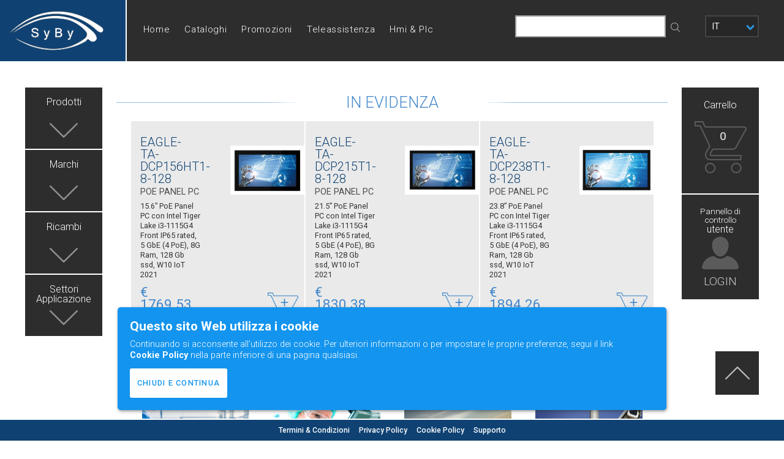

--- FILE ---
content_type: text/html; charset=utf-8
request_url: https://www.syby.it/it-IT/home.aspx
body_size: 57416
content:


<!DOCTYPE html PUBLIC "-//W3C//DTD XHTML 1.0 Transitional//EN" "http://www.w3.org/TR/xhtml1/DTD/xhtml1-transitional.dtd">
<html xmlns="http://www.w3.org/1999/xhtml">

<head id="Head1"><meta charset="utf-8" /><title>
	Syby: e-commerce componenti hardware e computer industriali
</title><meta name="viewport" content="width=device-width, initial-scale=1" /><meta http-equiv="x-ua-compatible" content="ie=edge" /><meta name="author" /><link rel="shortcut icon" type="image/x-icon" href="/favicon.ico" /><link rel="icon" type="image/x-icon" href="/favicon.ico" />


    <!-- Bootstrap CSS -->
    <link rel="stylesheet" href="/Css/bootstrap.min.css" /><link rel="stylesheet" href="/Css/animate.min.css" /><link rel="stylesheet" href="/Css/reset.css" />

    <!-- SWEET ALERT -->
    <script src='/Scripts/sweetalert/sweet-alert.min.js' type="text/javascript"></script>
    <link rel="stylesheet" href="/Scripts/sweetalert/sweet-alert.css" /> 

    <!-- JQUERY -->
    <script type="text/javascript" src='/Scripts/jquery-1.11.3.min.js'></script>
    <script src='/Scripts/jquery.mousewheel-3.0.6.pack.js' type="text/javascript"></script>
    <script src='/Scripts/jquery.easing.min.js' type="text/javascript"></script>

    <!--[if IE]><script src='/Scripts/html5shiv.js'></script><![endif]-->

    <!-- LOADING GLOBAL STYLES -->
    <link rel="stylesheet" href="/Css/stili.css" /><link rel="stylesheet" media="print" href="/Css/stili-print.css" /> 

    <!-- TABLE SAW STYLE -->
    <link rel="stylesheet" href="/Css/tablesaw.stackonly.css" />
    

    <!-- CONTACT FORM -->
    <link rel="stylesheet" href="/Scripts/contact-form/css/style.css" />

    <!-- MENUZORD -->
    <link rel="stylesheet" type="text/css" href="/Scripts/menuzord/css/menuzord.css" />

     <!-- Add fancyBox -->
    <link rel="stylesheet" type="text/css" media="screen" href="/Scripts/fancybox/jquery.fancybox.css?v=2.1.5" />

    <!-- OSM - Menù -->
    <link rel="stylesheet" type="text/css" href="/Scripts/offScreenMenu/css/osm-style.css" />

    <!-- 3D Menù -->
    <link rel="stylesheet" type="text/css" href="/Scripts/3d-menu/css/3d-menu.css" />

    <!-- OWL Carousel -->
    <link rel="stylesheet" type="text/css" href="/Scripts/owl-carousel/owl.carousel.css" /><link rel="stylesheet" type="text/css" href="/Scripts/owl-carousel/owl.theme.css" />

    <!-- Cookie Bar CSS -->
    <link rel="stylesheet" type="text/css" href="/Scripts/cookie/jquery.cookiebar.css" /> 

    <!--[if IE 9]><link rel="stylesheet" href="/Css/stili-IE.css" /><![endif]-->


  
<style type="text/css">
.carousel-inner > .item > img,
.carousel-inner > .item > a > img {
    width: 70%;
    margin: auto;
}
</style>


    
<script>
  (function(i,s,o,g,r,a,m){i['GoogleAnalyticsObject']=r;i[r]=i[r]||function(){
  (i[r].q=i[r].q||[]).push(arguments)},i[r].l=1*new Date();a=s.createElement(o),
  m=s.getElementsByTagName(o)[0];a.async=1;a.src=g;m.parentNode.insertBefore(a,m)
  })(window,document,'script','//www.google-analytics.com/analytics.js','ga');

  ga('create', 'UA-73011915-1', 'auto');
  ga('send', 'pageview');
  ga('set', 'anonymizeIp', true);

</script>

<!-- Google tag (gtag.js) --> 
<script async src="https://www.googletagmanager.com/gtag/js?id=G-HQ4H3HY9ZR"></script> 
<script> window.dataLayer = window.dataLayer || []; function gtag(){dataLayer.push(arguments);} gtag('js', new Date()); gtag('config', 'G-HQ4H3HY9ZR'); 
</script> 

<!-- Event snippet for Acquisto conversion page --> <script> gtag('event', 'conversion', { 'send_to': 'AW-937324343/kPasCMbEt54ZELfe-b4D', 'transaction_id': '' }); </script> 

<meta name="keywords" content="Automazione &amp; Innovazione" /><meta name="description" content="Syby.it lo shop e-commerce di computer industriali, componenti hardware e ricambi per aziende e componentistiche di automazione online." /></head>

<body>

    <form method="post" action="./home.aspx" onsubmit="javascript:return WebForm_OnSubmit();" id="mainForm">
<div class="aspNetHidden">
<input type="hidden" name="__EVENTTARGET" id="__EVENTTARGET" value="" />
<input type="hidden" name="__EVENTARGUMENT" id="__EVENTARGUMENT" value="" />
<input type="hidden" name="__VIEWSTATE" id="__VIEWSTATE" value="/wEPDwUJOTkzMTY1OTU0ZBgBBR5fX0NvbnRyb2xzUmVxdWlyZVBvc3RCYWNrS2V5X18WAQUVY3RsMDAkY2hlY2tQZXJzaXN0ZW50hJPmtzVmr0ikgbugt1lGvZrFfUMm4gZFXzvC+4T7Apw=" />
</div>

<script type="text/javascript">
//<![CDATA[
var theForm = document.forms['mainForm'];
if (!theForm) {
    theForm = document.mainForm;
}
function __doPostBack(eventTarget, eventArgument) {
    if (!theForm.onsubmit || (theForm.onsubmit() != false)) {
        theForm.__EVENTTARGET.value = eventTarget;
        theForm.__EVENTARGUMENT.value = eventArgument;
        theForm.submit();
    }
}
//]]>
</script>


<script src="/WebResource.axd?d=7eHshobagz1UOcyFxwiEUcdozYZ7VfOJN-lRyVAMjuS41ypcJ9yecWBnbi6p87S-7ovgg-RjWAr5HH9sF3txW1eBt_l1PoLUY5w-G6_lzow1&amp;t=638901598200000000" type="text/javascript"></script>


<script src="/WebResource.axd?d=6wh9TOAlC_KL-7lwvAfQP7EHYO-3D9Mqx6ULcmkd-Lko6y3HswBiPTnaNivhjI365MB7LIYpyGgS6sv7kRoUroBYNqP-kZdeeKk1rxG2JlM1&amp;t=638901598200000000" type="text/javascript"></script>
<script type="text/javascript">
//<![CDATA[
function WebForm_OnSubmit() {
if (typeof(ValidatorOnSubmit) == "function" && ValidatorOnSubmit() == false) return false;
return true;
}
//]]>
</script>

<div class="aspNetHidden">

	<input type="hidden" name="__VIEWSTATEGENERATOR" id="__VIEWSTATEGENERATOR" value="87152941" />
</div>

        <!-- Modal Login start -->
            <div class="modal signUpContent fade" id="ModalLogin" tabindex="-1" role="dialog">
                <div class="modal-dialog ">
                    <div class="modal-content">
                        <div class="modal-header">
                            <button type="button" class="close" data-dismiss="modal" aria-hidden="true"> &times; </button>
                            <h3 class="modal-title-site text-center">LOGIN</h3>
                        </div>
                        <div class="modal-body">
                            <div class="form-group login-username">
                                <div>
                                    <input name="ctl00$email" type="text" maxlength="100" id="email" class="form-control input" placeholder="E-mail" />
                                    <span id="RequiredFieldValidator3" title="Password" class="validator" style="display:none;">*</span>								
                                </div>
                            </div>
                            <div class="form-group login-password">
                                <div>
                                     <input name="ctl00$password" type="password" maxlength="100" id="password" class="form-control input" placeholder="Password" />
                                    <span id="RequiredFieldValidator1" title="Password" class="validator" style="display:none;">*</span>								
                                      <p class="text-center"> 
                                <a href="http://www.syby.it/it-IT/password-dimenticata.aspx" id="link_password_dimenticata"> Password dimenticata?</a>
                            </p>
                                     </div>
                            </div>
                            <div class="form-group">
                                <div>
                                    <div class="checkbox login-remember">
                                        <label>
                                            <input name="ctl00$checkPersistent" type="checkbox" id="checkPersistent" value="forever" checked="checked" />
                                            Ricordami
                                        </label>
                                    </div>
                                </div>
                            </div>
                            <div>
                                <div>
                                    <input type="submit" name="ctl00$btnLogin" value="Login" onclick="javascript:WebForm_DoPostBackWithOptions(new WebForm_PostBackOptions(&quot;ctl00$btnLogin&quot;, &quot;&quot;, true, &quot;login&quot;, &quot;&quot;, false, false))" id="btnLogin" class="btn btn-blue btn-lg btn-login" />
                                    <input type="submit" name="ctl00$btnReg" value="Registrati" id="btnReg" class="btn btn-danger btn-lg btn-login btn-reg" />
                                </div>
                            </div>
                            <!--userForm-->

                        </div>
                        <div class="modal-footer" style="display:none;">
                        <div class="col-sm-12">
                     
                            <div class="col-sm-7"> Se non ti sei ancora registrato</div>
                                 <div class="col-sm-5">    <a href="http://www.syby.it/it-IT/registrazione.aspx" id="link_registrazione_login" class="btn btn-blue btn-lg btn-login"> Registrati</a></div>
                            </div>
                            <p></p>
                        </div>
                    </div>   </div>
                    <!-- /.modal-content -->

                </div>
                <!-- /.modal-dialog -->

            </div>
        <!-- /.Modal Login -->

        

        <header id="header" class="clearing">
            
            <div id="logo" class="col-lg-2 col-md-3 col-sm-3 col-xs-6">
                <a href="http://www.syby.it/it-IT/home.aspx" id="aLogo" title="Home Page Erre1"></a>
            </div>

            <div id="navigation" class="col-lg-6 col-md-3 col-sm-3 col-xs-3">
                

<nav id="menuzord" class="menuzord">


         <ul class="menuzord-menu">
    
        <li id="menuTop_rpMenuLeft_liElemento_0">
            <a href="http://www.syby.it/it-IT/home.aspx" id="menuTop_rpMenuLeft_aLink_0" target="_self">Home</a>
            
        </li>
    
        <li id="menuTop_rpMenuLeft_liElemento_1">
            <a href="http://www.syby.it/it-IT/marchi.aspx" id="menuTop_rpMenuLeft_aLink_1" target="_blank">Cataloghi</a>
            
        </li>
    
        <li id="menuTop_rpMenuLeft_liElemento_2">
            <a href="http://www.syby.it/it-IT/promozioni.aspx" id="menuTop_rpMenuLeft_aLink_2" target="_blank">Promozioni</a>
            
        </li>
    
        <li id="menuTop_rpMenuLeft_liElemento_3">
            <a href="http://www.syby.it/it-IT/teleassistenza.aspx" id="menuTop_rpMenuLeft_aLink_3" target="_blank">Teleassistenza</a>
            
        </li>
    
        <li id="menuTop_rpMenuLeft_liElemento_4">
            <a href="http://www.syby.it/it-IT/hmi-plc-unitronics.aspx" id="menuTop_rpMenuLeft_aLink_4" target="_blank">Hmi & Plc</a>
            
        </li>
    
        <li id="menuTop_rpMenuLeft_liElemento_5">
            <a href="http://www.syby.it/it-IT/chi-siamo.aspx" id="menuTop_rpMenuLeft_aLink_5" target="_self">Chi siamo</a>
            
        </li>
    
        <li id="menuTop_rpMenuLeft_liElemento_6">
            <a href="http://www.syby.it/it-IT/contatti-2.aspx" id="menuTop_rpMenuLeft_aLink_6" target="_blank">Contatti</a>
            
        </li>
    
        
    
        <li id="menuTop_rpMenuLeft_liElemento_8">
            <a href="http://www.syby.it/it-IT/faq.aspx" id="menuTop_rpMenuLeft_aLink_8" target="_blank">FAQ</a>
            
        </li>
    
        <li id="menuTop_rpMenuLeft_liElemento_9">
            <a href="http://www.syby.it/it-IT/assistenza-hardware-e-software.aspx" id="menuTop_rpMenuLeft_aLink_9" target="_blank">Help desk</a>
            
        </li>
    
        </ul>
    

</nav>
            </div><!-- //end Naigation -->


            <div id="header-lingua" class="col-lg-1 col-md-2 col-sm-2 col-xs-3">
                

<div class="cd-form floating-labels clearing cd-form-cerca form-lingua">

    


       <p class="cd-select">
            <select name="lingua" id="main_lingua">
    
                <option selected='selected' value='http://www.syby.it/it-IT/home.aspx'>IT</option>
    
                <option  value='http://www.syby.it/en-US/euhome.aspx'>EN</option>
    
            </select>
        </p>
    

</div><!-- //end Cd-Form -->

<script type="text/javascript">
    jQuery(document).ready(function () {

        $("#main_lingua").change(function () {
            window.location.href = $(this).val();
        });

    });
</script>
            </div><!-- //end header-lingua -->


            <div id="header-right" class="col-lg-3 col-md-4 col-sm-4 col-xs-12">
                <div id="controlRicerca_phRicerca" onkeypress="javascript:return WebForm_FireDefaultButton(event, &#39;controlRicerca_btnRicerca&#39;)">
	

    <div class="cd-form form-full floating-labels clearing cd-form-cerca">
          <div>
            <p class="cd-search">
                <label class="cd-label hidden"></label>
                <input name="ctl00$controlRicerca$txt_ricerca" type="text" id="controlRicerca_txt_ricerca" class="cd-input" placeholder="" />
                <input type="submit" name="ctl00$controlRicerca$btnRicerca" value="" id="controlRicerca_btnRicerca" class="cd-submit" />
            </p>
        </div>
    </div><!-- //end Cd-Form -->


</div>
            </div><!-- //end Header-Right -->


        </header>


        <div id="header2" class="clearing">

            <!-- MENU PRODOTTI -->
        

            <section id="nav-left" class="nav-left-mobile clearing">

                <a href="#cd-nav" class="cd-nav-trigger">
                
                    
                    <span>SHOP</span>

	            </a> <!-- .cd-nav-trigger -->

                <div mq-range-width-20px-768px-add-class="cd-nav-container" id="cd-nav" >
            
                    <header>
			            <a href="#0" class="cd-close-nav">Close</a>
		            </header>

                    <!-- BOTTONI -->
                    <h4 class="osm-menuButtonProdotti bottone-nav-left">Prodotti</h4>
                    <h4 class="osm-menuButtonMarchi bottone-nav-left">Marchi</h4>
                    <h4 class="osm-menuButtonRicambi bottone-nav-left">Ricambi</h4>
                    <h4 class="osm-menuButtonApplicazione bottone-nav-left">Settori Applicazione</h4>

                    <!-- MENU PRODOTTI -->
                    


<nav class="osm-menu" id="menuCatProdotti">
    <div class="osm-defaultStyle">

        <div class="h1 osm-menuButtonProdotti osm-btn-chiudi">
            <div class="title"><!-- Choose a Preset --></div>
        </div>

        <div class="titleMenu">
            <h3>Categorie di Prodotto</h3>
        </div>

        <div class="elenco-menu clearing">

            
                    <h4 class="osm-menuButton2"><a href="http://www.syby.it/it-IT/alimentatori-e-converter/risultati-ricerca.aspx">ALIMENTATORI E CONVERTER</a></h4>
                
                    <h4 class="osm-menuButton2"><a href="http://www.syby.it/it-IT/assistenza-1/risultati-ricerca.aspx">ASSISTENZA</a></h4>
                
                    <h4 class="osm-menuButton2"><a href="http://www.syby.it/it-IT/data-communication-3/risultati-ricerca.aspx">DATA COMMUNICATION</a></h4>
                
                    <h4 class="osm-menuButton2"><a href="http://www.syby.it/it-IT/driver-communication-tools/risultati-ricerca.aspx">DRIVER COMMUNICATION TOOLS</a></h4>
                
                    <h4 class="osm-menuButton2"><a href="http://www.syby.it/it-IT/i-o-controller/risultati-ricerca.aspx">I/O CONTROLLER</a></h4>
                
                    <h4 class="osm-menuButton2"><a href="http://www.syby.it/it-IT/i-o-daq-3/risultati-ricerca.aspx">I/O DAQ</a></h4>
                
                    <h4 class="osm-menuButton2"><a href="http://www.syby.it/it-IT/i-o-remoti-4/risultati-ricerca.aspx">I/O REMOTI</a></h4>
                
                    <h4 class="osm-menuButton2"><a href="http://www.syby.it/it-IT/interruttore-di-sicurezza-elettronico/risultati-ricerca.aspx">INTERRUTTORE DI SICUREZZA ELETTRONICO</a></h4>
                
                    <h4 class="osm-menuButton2"><a href="http://www.syby.it/it-IT/inverter/risultati-ricerca.aspx">INVERTER</a></h4>
                
                    <h4 class="osm-menuButton2"><a href="http://www.syby.it/it-IT/kit-ed-estensioni-3/risultati-ricerca.aspx">KIT ED ESTENSIONI</a></h4>
                
                    <h4 class="osm-menuButton2"><a href="http://www.syby.it/it-IT/lorawan/risultati-ricerca.aspx">LORAWAN</a></h4>
                
                    <h4 class="osm-menuButton2"><a href="http://www.syby.it/it-IT/mainboard/risultati-ricerca.aspx">MAINBOARD</a></h4>
                
                    <h4 class="osm-menuButton2"><a href="http://www.syby.it/it-IT/manutenzione-predittiva/risultati-ricerca.aspx">MANUTENZIONE PREDITTIVA</a></h4>
                
                    <h4 class="osm-menuButton2"><a href="http://www.syby.it/it-IT/modem-router/risultati-ricerca.aspx">MODEM & ROUTER</a></h4>
                
                    <h4 class="osm-menuButton2"><a href="http://www.syby.it/it-IT/monitor-e-display-1/risultati-ricerca.aspx">MONITOR E DISPLAY</a></h4>
                
                    <h4 class="osm-menuButton2"><a href="http://www.syby.it/it-IT/networking-1/risultati-ricerca.aspx">NETWORKING</a></h4>
                
                    <h4 class="osm-menuButton2"><a href="http://www.syby.it/it-IT/pc-panel/risultati-ricerca.aspx">PANEL PC</a></h4>
                
                    <h4 class="osm-menuButton2"><a href="http://www.syby.it/it-IT/pannelli-operatore/risultati-ricerca.aspx">PANNELLI OPERATORE</a></h4>
                
                    <h4 class="osm-menuButton2"><a href="http://www.syby.it/it-IT/computer-box-1/risultati-ricerca.aspx">PC BOX</a></h4>
                
                    <h4 class="osm-menuButton2"><a href="http://www.syby.it/it-IT/pc-chassis/risultati-ricerca.aspx">PC CHASSIS</a></h4>
                
                    <h4 class="osm-menuButton2"><a href="http://www.syby.it/it-IT/pc-periferiche/risultati-ricerca.aspx">PC PERIFERICHE</a></h4>
                
                    <h4 class="osm-menuButton2"><a href="http://www.syby.it/it-IT/pc-veicolari-4/risultati-ricerca.aspx">PC VEICOLARI</a></h4>
                
                    <h4 class="osm-menuButton2"><a href="http://www.syby.it/it-IT/plc-hmi/risultati-ricerca.aspx">PLC & HMI</a></h4>
                
                    <h4 class="osm-menuButton2"><a href="http://www.syby.it/it-IT/poe-panel-pc/risultati-ricerca.aspx">PoE PANEL PC</a></h4>
                
                    <h4 class="osm-menuButton2"><a href="http://www.syby.it/it-IT/power-2/risultati-ricerca.aspx">POWER</a></h4>
                
                    <h4 class="osm-menuButton2"><a href="http://www.syby.it/it-IT/power-e-ups-1/risultati-ricerca.aspx">POWER E UPS</a></h4>
                
                    <h4 class="osm-menuButton2"><a href="http://www.syby.it/it-IT/power-quality/risultati-ricerca.aspx">POWER QUALITY</a></h4>
                
                    <h4 class="osm-menuButton2"><a href="http://www.syby.it/it-IT/promo/risultati-ricerca.aspx">PROMO</a></h4>
                
                    <h4 class="osm-menuButton2"><a href="http://www.syby.it/it-IT/rele-e-interfacce/risultati-ricerca.aspx">RELE' E INTERFACCE</a></h4>
                
                    <h4 class="osm-menuButton2"><a href="http://www.syby.it/it-IT/rtu/risultati-ricerca.aspx">RTU</a></h4>
                
                    <h4 class="osm-menuButton2"><a href="http://www.syby.it/it-IT/serial-devices-server/risultati-ricerca.aspx">SERIAL DEVICES SERVER</a></h4>
                
                    <h4 class="osm-menuButton2"><a href="http://www.syby.it/it-IT/servo-e-motori/risultati-ricerca.aspx">SERVO E MOTORI</a></h4>
                
                    <h4 class="osm-menuButton2"><a href="http://www.syby.it/it-IT/tablet-1/risultati-ricerca.aspx">TABLET INDUSTRIALI</a></h4>
                
                    <h4 class="osm-menuButton2"><a href="http://www.syby.it/it-IT/teleassistenza/risultati-ricerca.aspx">TELEASSISTENZA</a></h4>
                

        </div><!-- //end elcnco menu -->

    </div>
</nav>

                    <!-- MARCHI -->
                    


<nav class="osm-menu" id="menuCatMarchi">
    <div class="osm-defaultStyle">

        <div class="h1 osm-menuButtonMarchi osm-btn-chiudi">
            <div class="title"><!-- Choose a Preset --></div>
        </div>

        <div class="titleMenu">
            <h3>Our Trademarks</h3>
        </div>

        <div class="elenco-menu clearing">

            
                    <h4 class="osm-menuButton2"><a href="http://www.syby.it/it-IT/accessori-periferiche/risultati-ricerca.aspx">Accessori & Periferiche</a></h4>
                
                    <h4 class="osm-menuButton2"><a href="http://www.syby.it/it-IT/adelsystem/risultati-ricerca.aspx">AdelSystem</a></h4>
                
                    <h4 class="osm-menuButton2"><a href="http://www.syby.it/it-IT/advantech/risultati-ricerca.aspx">Advantech</a></h4>
                
                    <h4 class="osm-menuButton2"><a href="http://www.syby.it/it-IT/atop/risultati-ricerca.aspx">Atop</a></h4>
                
                    <h4 class="osm-menuButton2"><a href="http://www.syby.it/it-IT/automa/risultati-ricerca.aspx">Automa</a></h4>
                
                    <h4 class="osm-menuButton2"><a href="http://www.syby.it/it-IT/crea-plus/risultati-ricerca.aspx">Crea Plus</a></h4>
                
                    <h4 class="osm-menuButton2"><a href="http://www.syby.it/it-IT/eagle-panel-pc/risultati-ricerca.aspx">EAGLE PANEL PC</a></h4>
                
                    <h4 class="osm-menuButton2"><a href="http://www.syby.it/it-IT/eagle-box/risultati-ricerca.aspx">EAGLE-BOX </a></h4>
                
                    <h4 class="osm-menuButton2"><a href="http://www.syby.it/it-IT/eagle-eye/risultati-ricerca.aspx">Eagle-Eye</a></h4>
                
                    <h4 class="osm-menuButton2"><a href="http://www.syby.it/it-IT/eaton/risultati-ricerca.aspx">Eaton</a></h4>
                
                    <h4 class="osm-menuButton2"><a href="http://www.syby.it/it-IT/elcom/risultati-ricerca.aspx">Elcom</a></h4>
                
                    <h4 class="osm-menuButton2"><a href="http://www.syby.it/it-IT/erreuno/risultati-ricerca.aspx">Erreuno</a></h4>
                
                    <h4 class="osm-menuButton2"><a href="http://www.syby.it/it-IT/erreuno-vfd/risultati-ricerca.aspx">Erreuno VFD</a></h4>
                
                    <h4 class="osm-menuButton2"><a href="http://www.syby.it/it-IT/inverter-eagle/risultati-ricerca.aspx">Inverter Eagle</a></h4>
                
                    <h4 class="osm-menuButton2"><a href="http://www.syby.it/it-IT/kyland/risultati-ricerca.aspx">Kyland</a></h4>
                
                    <h4 class="osm-menuButton2"><a href="http://www.syby.it/it-IT/leadshine-1/risultati-ricerca.aspx">Leadshine</a></h4>
                
                    <h4 class="osm-menuButton2"><a href="http://www.syby.it/it-IT/milesight/risultati-ricerca.aspx">Milesight</a></h4>
                
                    <h4 class="osm-menuButton2"><a href="http://www.syby.it/it-IT/promo-teltonika/risultati-ricerca.aspx">Promo Teltonika</a></h4>
                
                    <h4 class="osm-menuButton2"><a href="http://www.syby.it/it-IT/realwear/risultati-ricerca.aspx">Realwear</a></h4>
                
                    <h4 class="osm-menuButton2"><a href="http://www.syby.it/it-IT/siemens/risultati-ricerca.aspx">Siemens</a></h4>
                
                    <h4 class="osm-menuButton2"><a href="http://www.syby.it/it-IT/teltonika/risultati-ricerca.aspx">Teltonika</a></h4>
                

        </div><!-- //end elcnco menu -->

    </div>
</nav>
                    

                    <!-- RICAMBI -->
                    <nav id="menuRicambi" class="osm-menu">
                        
                            <div class="osm-defaultStyle">

                                <div id="panRicambi" onkeypress="javascript:return WebForm_FireDefaultButton(event, &#39;btnRicercaRicambio&#39;)">
	

                                    <div class="h1 osm-menuButtonRicambi osm-btn-chiudi">
                                        <div class="title"><!-- Choose a Preset --></div>
                                    </div>

                                    <h3>Ricerca ricambi</h3>

                                    

                                    
                                    
                                    
                                    <div class="cd-form form-full floating-labels clearing cd-form-cerca">
                                        <div>
                                            <p class="cd-search cd-search-ricambi">
                                                <label class="cd-label hidden"></label>
                                                <input type="text" id="txtCodiceRicambio" name="txtCodiceRicambio" maxlength="100" />
                                                
                                            </p>

                                            <p>
                                                <a id="btnRicercaRicambio" class="btn-cd-search-ricambi" href="javascript:__doPostBack(&#39;ctl00$btnRicercaRicambio&#39;,&#39;&#39;)"></a>
                                            </p>

                                        </div>
                                    </div><!-- //end Cd-Form -->

                                     <h3>Cerca per categoria</h3>

                                    <div class="elenco-menu clearing">

                                        
                                                <h4 class="osm-menuButton2"><a href="http://www.syby.it/it-IT/pc-periferiche-2/risultati-ricerca.aspx">PC PERIFERICHE</a></h4>
                                            
                                                <h4 class="osm-menuButton2"><a href="http://www.syby.it/it-IT/riparazioni/risultati-ricerca.aspx">RIPARAZIONI</a></h4>
                                            
                                                <h4 class="osm-menuButton2"><a href="http://www.syby.it/it-IT/pc-software-2/risultati-ricerca.aspx">PC SOFTWARE</a></h4>
                                            
                                                <h4 class="osm-menuButton2"><a href="http://www.syby.it/it-IT/assistenza-e-installazione-2/risultati-ricerca.aspx">ASSISTENZA E INSTALLAZIONE</a></h4>
                                            
                                                <h4 class="osm-menuButton2"><a href="http://www.syby.it/it-IT/panel-view-terminal/risultati-ricerca.aspx">PANNELLI OPERATORE</a></h4>
                                            
                                                <h4 class="osm-menuButton2"><a href="http://www.syby.it/it-IT/plc/risultati-ricerca.aspx">PLC</a></h4>
                                            
                                                <h4 class="osm-menuButton2"><a href="http://www.syby.it/it-IT/i-o-block/risultati-ricerca.aspx">I/O BLOCK</a></h4>
                                            
                                                <h4 class="osm-menuButton2"><a href="http://www.syby.it/it-IT/switch-7/risultati-ricerca.aspx">SWITCH</a></h4>
                                            

                                    </div>
                                
                                
</div>

                            </div>
                        
                    </nav>

                    <!-- SETTORI di APPLICAZIONE -->
                    

<nav class="osm-menu" id="menuSettori">
    <div class="osm-defaultStyle">
        <div class="h1 osm-menuButtonApplicazione osm-btn-chiudi">
            <div class="title"><!-- Choose a Preset --></div>
        </div>

        <div class="titleMenu">
            <h3>Settori di applicazione</h3>
        </div>

        <div class="elenco-menu clearing">

            
                    <h4 class="osm-menuButton2"><a href="http://www.syby.it/it-IT/foodbeverage/risultati-ricerca.aspx">FOOD & BEVERAGE</a></h4>
                
                    <h4 class="osm-menuButton2"><a href="http://www.syby.it/it-IT/farmaceutico-1/risultati-ricerca.aspx">FARMACEUTICO</a></h4>
                
                    <h4 class="osm-menuButton2"><a href="http://www.syby.it/it-IT/ferroviario/risultati-ricerca.aspx">FERROVIARIO</a></h4>
                
                    <h4 class="osm-menuButton2"><a href="http://www.syby.it/it-IT/videosorveglianza/risultati-ricerca.aspx">VIDEOSORVEGLIANZA</a></h4>
                
                    <h4 class="osm-menuButton2"><a href="http://www.syby.it/it-IT/automazione/risultati-ricerca.aspx">AUTOMAZIONE INDUSTRIALE</a></h4>
                
                    <h4 class="osm-menuButton2"><a href="http://www.syby.it/it-IT/navale/risultati-ricerca.aspx">NAVALE</a></h4>
                
                    <h4 class="osm-menuButton2"><a href="http://www.syby.it/it-IT/militare/risultati-ricerca.aspx">MILITARE</a></h4>
                

        </div>

    </div>
</nav>

                </div><!-- //end cd-nav-container -->


            </section><!-- //end nav-left -->

            <input type="hidden" name="ctl00$hidCodiceRicambio" id="hidCodiceRicambio" />

            <div class="cd-overlay"><!-- shadow layer visible when navigation is visible --></div>



              <!--  **************** REGOLA applicata con CSS e script 
                se width superiore a 520px 
                - nascondere cd-overlay, header, cd-nav-trigger
                - eliminare class cd-nav-container
                ***************************************** -->



            <section id="nav-right" class="clearing">
            
                <div class="block block-cart">

                    <h2>Carrello</h2>

                    <div class="contatore-cart">
                        <a href="http://www.syby.it/it-IT/carrello.aspx" class="qta-cart" >0</a>
                        
                    </div>

                </div><!-- //end Block Cart -->


                <div id="div_utente_anonimo" class="block block-user user-unlogged">

                    <h2><span>Pannello di controllo</span><br />utente</h2>
                    <img src='/Images/comuni/user.png' />
                    <a href="../MasterPages/#ModalLogin" id="link_login" data-toggle="modal" data-dismiss="modal" class="login">LOGIN</a>
                    

                </div><!-- //end block user -->


                <!-- //end block user -->



            </section><!-- //end nav-right -->


        </div><!-- //end Header 2 -->

        <div id="logo-print">
            <!-- visualizzato solo per stampa -->
            <img src="../Images/mail/logo.jpg" width="122" height="71" />
        </div>

        <section id="wrapper" class="clearing">

            

<div class="container clearing">
        <!-- TODO CONTROL Elenco Home Prodotti -->
        




<section class="evidenza">

    <h2 class="title-section">IN EVIDENZA</h2>
    <div id="carouselEvidenza" class="owl-carousel">

        

                <div class="item">
                        
                    <div class="boxEvidenza">

                        <div class="contentBoxEvidenza clearing">
                        
                            <div class="contentBoxEvidenza-left col-lg-6 col-md-6 col-sm-6 col-xs-12 clearing">

                                <div class="txtBoxEvidenza">
                                    <a href="http://www.syby.it/it-IT/156-poe-panel-pc-with-intel-tiger-lake-up3.aspx" id="ContentPlaceHolder1_ctl00_rp_aLink_0">
                                        <h2 class="codiceProdotto">EAGLE-TA-DCP156HT1-8-128</h2>
                                    </a>
                                    <h4 class="categoriaProdotto">PoE PANEL PC</h4>
                                    <p class="descrizioneProdotto">
                                        15.6” PoE Panel PC con Intel Tiger Lake i3-1115G4 Front IP65 rated, 5 GbE (4 PoE), 8G Ram, 128 Gb ssd, W10 IoT 2021
                                    </p>
                                    <p class="prezzo-listino ">&euro; 1769.53 <span>+IVA</span></p><p class="prezzo-listino prezzo-listino-pieno">invece di &euro; 2182.45 <span>+IVA</span></p>
                                </div><!-- fine txt Box Evidenza -->


                            </div><!-- //end LEFT -->

                            <div class="imageEvidenza col-lg-6 col-md-6 col-sm-6 col-xs-12">
                                <img src="../Handlers/Image.ashx?ID=38af8d19-a4ca-43c8-b893-02f196dc9ca5&amp;src=202381411659.jpg&amp;wh=_%0cU" id="ContentPlaceHolder1_ctl00_rp_imgProdotto_0_imgMain_0" alt="DCP-156HT" />










                            </div>



                            <div class="container-bottoni-prod-home clearing">

                                <div id="ContentPlaceHolder1_ctl00_rp_div_add_cart_0" class="add-cart">
                                    <a id="ContentPlaceHolder1_ctl00_rp_aLinkAggiungiCarrello_0" href="javascript:__doPostBack(&#39;ctl00$ContentPlaceHolder1$ctl00$rp$ctl00$aLinkAggiungiCarrello&#39;,&#39;&#39;)"></a> 
                                </div>

                                

                            </div>



                        </div><!-- //end ContentBoxEvidenza -->


                </div><!-- //end Box Evidenza -->

        </div><!-- //end ITEM -->


            

                <div class="item">
                        
                    <div class="boxEvidenza">

                        <div class="contentBoxEvidenza clearing">
                        
                            <div class="contentBoxEvidenza-left col-lg-6 col-md-6 col-sm-6 col-xs-12 clearing">

                                <div class="txtBoxEvidenza">
                                    <a href="http://www.syby.it/it-IT/215-poe-panel-pc-con-intel-tiger-lake-i3-1115g4-front-ip65-rated--5-gbe-4-poe--8g-ram--128-gb-ssd--w10-iot-2021.aspx" id="ContentPlaceHolder1_ctl00_rp_aLink_1">
                                        <h2 class="codiceProdotto">EAGLE-TA-DCP215T1-8-128</h2>
                                    </a>
                                    <h4 class="categoriaProdotto">PoE PANEL PC</h4>
                                    <p class="descrizioneProdotto">
                                        21.5” PoE Panel PC con Intel Tiger Lake i3-1115G4 Front IP65 rated, 5 GbE (4 PoE), 8G Ram, 128 Gb ssd, W10 IoT 2021
                                    </p>
                                    <p class="prezzo-listino ">&euro; 1830.38 <span>+IVA</span></p><p class="prezzo-listino prezzo-listino-pieno">invece di &euro; 2257.50 <span>+IVA</span></p>
                                </div><!-- fine txt Box Evidenza -->


                            </div><!-- //end LEFT -->

                            <div class="imageEvidenza col-lg-6 col-md-6 col-sm-6 col-xs-12">
                                <img src="../Handlers/Image.ashx?ID=b0aa47f9-c1f6-48dd-88f9-6e8b52548e2a&amp;src=2023814114048.jpg&amp;wh=_%0cU" id="ContentPlaceHolder1_ctl00_rp_imgProdotto_1_imgMain_1" alt="DCP-215T1" />










                            </div>



                            <div class="container-bottoni-prod-home clearing">

                                <div id="ContentPlaceHolder1_ctl00_rp_div_add_cart_1" class="add-cart">
                                    <a id="ContentPlaceHolder1_ctl00_rp_aLinkAggiungiCarrello_1" href="javascript:__doPostBack(&#39;ctl00$ContentPlaceHolder1$ctl00$rp$ctl01$aLinkAggiungiCarrello&#39;,&#39;&#39;)"></a> 
                                </div>

                                

                            </div>



                        </div><!-- //end ContentBoxEvidenza -->


                </div><!-- //end Box Evidenza -->

        </div><!-- //end ITEM -->


            

                <div class="item">
                        
                    <div class="boxEvidenza">

                        <div class="contentBoxEvidenza clearing">
                        
                            <div class="contentBoxEvidenza-left col-lg-6 col-md-6 col-sm-6 col-xs-12 clearing">

                                <div class="txtBoxEvidenza">
                                    <a href="http://www.syby.it/it-IT/238-poe-panel-pc-con-intel-tiger-lake-i3-1115g4-front-ip65-rated--5-gbe-4-poe--8g-ram--128-gb-ssd--w10-iot-2021.aspx" id="ContentPlaceHolder1_ctl00_rp_aLink_2">
                                        <h2 class="codiceProdotto">EAGLE-TA-DCP238T1-8-128</h2>
                                    </a>
                                    <h4 class="categoriaProdotto">PoE PANEL PC</h4>
                                    <p class="descrizioneProdotto">
                                        23.8” PoE Panel PC con Intel Tiger Lake i3-1115G4 Front IP65 rated, 5 GbE (4 PoE), 8G Ram, 128 Gb ssd, W10 IoT 2021
                                    </p>
                                    <p class="prezzo-listino ">&euro; 1894.26 <span>+IVA</span></p><p class="prezzo-listino prezzo-listino-pieno">invece di &euro; 2336.29 <span>+IVA</span></p>
                                </div><!-- fine txt Box Evidenza -->


                            </div><!-- //end LEFT -->

                            <div class="imageEvidenza col-lg-6 col-md-6 col-sm-6 col-xs-12">
                                <img src="../Handlers/Image.ashx?ID=1731f19f-11af-4f17-abb3-dd72b33cb7b0&amp;src=20231123102037.jpg&amp;wh=_%0cU" id="ContentPlaceHolder1_ctl00_rp_imgProdotto_2_imgMain_2" alt="DCP-238T1" />










                            </div>



                            <div class="container-bottoni-prod-home clearing">

                                <div id="ContentPlaceHolder1_ctl00_rp_div_add_cart_2" class="add-cart">
                                    <a id="ContentPlaceHolder1_ctl00_rp_aLinkAggiungiCarrello_2" href="javascript:__doPostBack(&#39;ctl00$ContentPlaceHolder1$ctl00$rp$ctl02$aLinkAggiungiCarrello&#39;,&#39;&#39;)"></a> 
                                </div>

                                

                            </div>



                        </div><!-- //end ContentBoxEvidenza -->


                </div><!-- //end Box Evidenza -->

        </div><!-- //end ITEM -->


            
    </div><!-- Fine OWL CAROUSEL -->
</section><!-- //end EVIDENZA -->
        
            <div class="clearfix"></div>
        

<section class="settori-app clearing">
    <h2 class="title-section">Settori di applicazione</h2>
    <div id="carouselSettori" class="owl-carousel">

        

                    <div class="item">
                        <div class="boxSettori">
                              <div class="contentBoxSettori">
                                  <div class="imageSettori">
                                      <img src="../Handlers/Image.ashx?ID=c0623e7b-0e63-459c-ac1e-749acd1a88fb&amp;src=foodbeverage.jpg&amp;wh=_%0cU" id="ContentPlaceHolder1_ctl01_rp_img_0_imgMain_0" alt="img_fb" class="img-responsive" />










                                  </div>
                                  <div class="link-settore">
                                      <a href="http://www.syby.it/it-IT/foodbeverage/risultati-ricerca.aspx" id="ContentPlaceHolder1_ctl01_rp_aLink_0">FOOD &amp; BEVERAGE</a>
                                  </div>
                              </div><!-- //end ContentBoxSettori -->
                          </div><!-- //end Box Settori -->
                    </div><!-- //end ITEM -->

            

                    <div class="item">
                        <div class="boxSettori">
                              <div class="contentBoxSettori">
                                  <div class="imageSettori">
                                      <img src="../Handlers/Image.ashx?ID=9f498ffa-62da-41c6-acc4-7dc94ad0197b&amp;src=sciences-de-la-vie.jpg&amp;wh=_%0cU" id="ContentPlaceHolder1_ctl01_rp_img_1_imgMain_1" alt="img_farmaceutico" class="img-responsive" />










                                  </div>
                                  <div class="link-settore">
                                      <a href="http://www.syby.it/it-IT/farmaceutico-1/risultati-ricerca.aspx" id="ContentPlaceHolder1_ctl01_rp_aLink_1">FARMACEUTICO</a>
                                  </div>
                              </div><!-- //end ContentBoxSettori -->
                          </div><!-- //end Box Settori -->
                    </div><!-- //end ITEM -->

            

                    <div class="item">
                        <div class="boxSettori">
                              <div class="contentBoxSettori">
                                  <div class="imageSettori">
                                      <img src="../Handlers/Image.ashx?ID=ce64766e-6480-44b8-a36a-0f500d733062&amp;src=ferroviario0.jpg&amp;wh=_%0cU" id="ContentPlaceHolder1_ctl01_rp_img_2_imgMain_2" alt="img_ferroviario" class="img-responsive" />










                                  </div>
                                  <div class="link-settore">
                                      <a href="http://www.syby.it/it-IT/ferroviario/risultati-ricerca.aspx" id="ContentPlaceHolder1_ctl01_rp_aLink_2">FERROVIARIO</a>
                                  </div>
                              </div><!-- //end ContentBoxSettori -->
                          </div><!-- //end Box Settori -->
                    </div><!-- //end ITEM -->

            

                    <div class="item">
                        <div class="boxSettori">
                              <div class="contentBoxSettori">
                                  <div class="imageSettori">
                                      <img src="../Handlers/Image.ashx?ID=102a44b3-45dc-4b80-85bb-0338541c5cdd&amp;src=videosorveglianza.jpg&amp;wh=_%0cU" id="ContentPlaceHolder1_ctl01_rp_img_3_imgMain_3" alt="Img_videosorveglianza" class="img-responsive" />










                                  </div>
                                  <div class="link-settore">
                                      <a href="http://www.syby.it/it-IT/videosorveglianza/risultati-ricerca.aspx" id="ContentPlaceHolder1_ctl01_rp_aLink_3">VIDEOSORVEGLIANZA</a>
                                  </div>
                              </div><!-- //end ContentBoxSettori -->
                          </div><!-- //end Box Settori -->
                    </div><!-- //end ITEM -->

            

                    <div class="item">
                        <div class="boxSettori">
                              <div class="contentBoxSettori">
                                  <div class="imageSettori">
                                      <img src="../Handlers/Image.ashx?ID=620c13f0-0f9b-468a-844f-2ec1b87f144b&amp;src=automazione.jpg&amp;wh=_%0cU" id="ContentPlaceHolder1_ctl01_rp_img_4_imgMain_4" alt="Img_automazione" class="img-responsive" />










                                  </div>
                                  <div class="link-settore">
                                      <a href="http://www.syby.it/it-IT/automazione/risultati-ricerca.aspx" id="ContentPlaceHolder1_ctl01_rp_aLink_4">AUTOMAZIONE INDUSTRIALE</a>
                                  </div>
                              </div><!-- //end ContentBoxSettori -->
                          </div><!-- //end Box Settori -->
                    </div><!-- //end ITEM -->

            

                    <div class="item">
                        <div class="boxSettori">
                              <div class="contentBoxSettori">
                                  <div class="imageSettori">
                                      <img src="../Handlers/Image.ashx?ID=fa43b20e-1c90-4c3d-8387-1e5d033a116e&amp;src=navale.jpg&amp;wh=_%0cU" id="ContentPlaceHolder1_ctl01_rp_img_5_imgMain_5" alt="Img_navale" class="img-responsive" />










                                  </div>
                                  <div class="link-settore">
                                      <a href="http://www.syby.it/it-IT/navale/risultati-ricerca.aspx" id="ContentPlaceHolder1_ctl01_rp_aLink_5">NAVALE</a>
                                  </div>
                              </div><!-- //end ContentBoxSettori -->
                          </div><!-- //end Box Settori -->
                    </div><!-- //end ITEM -->

            

                    <div class="item">
                        <div class="boxSettori">
                              <div class="contentBoxSettori">
                                  <div class="imageSettori">
                                      <img src="../Handlers/Image.ashx?ID=c5f2d963-4f92-4b2a-8f0a-a71ff024b4b7&amp;src=security.jpg&amp;wh=_%0cU" id="ContentPlaceHolder1_ctl01_rp_img_6_imgMain_6" alt="Img_security" class="img-responsive" />










                                  </div>
                                  <div class="link-settore">
                                      <a href="http://www.syby.it/it-IT/militare/risultati-ricerca.aspx" id="ContentPlaceHolder1_ctl01_rp_aLink_6">MILITARE</a>
                                  </div>
                              </div><!-- //end ContentBoxSettori -->
                          </div><!-- //end Box Settori -->
                    </div><!-- //end ITEM -->

            
        
    </div><!-- //end OWL Carousel -->
</section><!-- //end SETTORI DI APPLICAZIONE -->
    


    </div><!-- //end Container -->


        </section><!-- //end Wrapper -->



        <footer id="footer" class="col-lg-6 col-md-7 col-sm-8 col-xs-12 clearing">
            
            <div class="footer-container clearing">

                <div id="dati-footer" class="col-lg-12 col-md-12 col-sm-12 col-xs-12 clearing">


                    <address class="col-lg-12 col-md-12 col-sm-12 col-xs-12">
                        <strong><a href="http://www.erre1.it/">ERREUNO S.R.L.</a> AUTOMAZIONE & INNOVAZIONE</strong><br />
                        Via Novella, 13 - 43058 Sorbolo (PR) - Tel: +39 0521 694164<br>e-mail: <a href="mailto:syby@syby.it">syby@syby.it</a> - skype: <strong><a href="skype:SyBy.it?chat">SyBy.it</a></strong>
<br />
                        P.I/CF: 02379290345 - REA: 233443  Cap. sociale: 10.000€
                    </address>


                </div><!-- //end dati footer -->
                               

            </div><!-- //end footer container -->

        </footer>


        <div id="bottoneUp" data-0="display:none;" data-top-top="display:block;" data-edge-strategy="set">
            <a href="#" id="link_up" class='go-to-top'></a>
        </div>

        <div id="social-footer" class="col-lg-5 col-md-3 col-sm-3 col-xs-10 clearing">
            <a href='https://www.facebook.com/profile.php?id=100011117257592' target="_blank"  class="facebook"></a>
            <a href='https://www.linkedin.com/company/3081428' target="_blank" class="linkedin"></a>
        </div><!-- //end Social -->


        <div class="clear" style="padding-bottom:1px;"></div>
    
        

<nav id="menu-footer">


        
                <a href="http://www.syby.it/it-IT/termini-condizioni.aspx" id="menuBottom_rpVociMenu_aLinkMenu_0" target="_blank">
                    Termini & Condizioni
                </a>
            
                <a href="http://www.syby.it/it-IT/privacy-policy.aspx" id="menuBottom_rpVociMenu_aLinkMenu_1" target="_blank">
                    Privacy Policy
                </a>
            
                <a href="http://www.syby.it/it-IT/cookie-policy.aspx" id="menuBottom_rpVociMenu_aLinkMenu_2" target="_blank">
                    Cookie Policy
                </a>
            
                <a href="http://www.syby.it/it-IT/supporto.aspx" id="menuBottom_rpVociMenu_aLinkMenu_3" target="_blank" class="noBordo">
                    Supporto
                </a>
            

</nav>



    <!-- Scripts -->
    <script src='/Scripts/modernizr.js' type="text/javascript"></script>
    <script src='/Scripts/bootstrap.min.js' type="text/javascript"></script>
    <script src='/Scripts/jquery.isotope.min.js' type="text/javascript"></script>
    <script src='/Scripts/masonry.pkgd.min.js' type="text/javascript"></script>
    <script src='/Scripts/wow.min.js' type="text/javascript"></script>
    <script src='/Scripts/animatescroll.js' type="text/javascript"></script>
    <script src='/Scripts/fancybox/jquery.fancybox.pack.js?v=2.1.5' type="text/javascript" ></script>
    <script src='/Scripts/contact-form/js/main.js' type="text/javascript"></script>
    <script src='/Scripts/menuzord/js/menuzord.js' type="text/javascript"></script>
    <script src='/Scripts/tablesaw.stackonly.js' type="text/javascript"></script>
    <script src='/Scripts/light-responsive.js' type="text/javascript"></script>
    <script src='/Scripts/offScreenMenu/js/osm-menu.1.3.min.js' type="text/javascript"></script>
    <script src='/Scripts/3d-menu/js/3d-menu.js' type="text/javascript"></script>
    <!-- Cookie Bar -->
    <script src='/Scripts/cookie/jquery.cookiebar.js' type="text/javascript"></script>
    <!-- OWL Carousel -->
    <script src='/Scripts/owl-carousel/owl.carousel.js' type="text/javascript"></script>



    

    <script type="text/javascript">

        jQuery(document).ready(function () {
            //MENUZORD
            jQuery("#menuzord").menuzord({
                align: "left",
                showDelay: 550,
                hideDelay: 400
            });

            //OSM MENU

            $(".osm-menuButtonProdotti").offscreenm({
                animation: "osm-c-custom", // this is default, menu is given default osm-menu ID
                menuId: "menuCatProdotti",
                duration: 0.6
            });

            $(".osm-menuButtonMarchi").offscreenm({
                animation: "osm-c-custom",
                menuId: "menuCatMarchi", // this is user defined custom ID, this menu has to have class "osm-menu"
                duration: 1
            });
            $(".osm-menuButtonRicambi").offscreenm({
                animation: "osm-c-custom",
                menuId: "menuRicambi",
                duration: 0.9
            });
            $(".osm-menuButtonApplicazione").offscreenm({
                animation: "osm-c-custom",
                menuId: "menuSettori",
                duration: .6
            });


            $('#cd-nav').responsive();


            $("#carouselEvidenza").owlCarousel({
                items: 3,
                lazyLoad: true,
                navigation: true,
                pagination: false,
                autoPlay: true,
                stopOnHover: true,
                itemsDesktopSmall: [1024, 2]
            });
            $("#carouselSettori").owlCarousel({
                items: 4,
                lazyLoad: true,
                navigation: true,
                pagination: false,
                itemsTablet: [768, 3]
            });

            $("#foto-prodotto").owlCarousel({
                navigation: true,
                slideSpeed: 300,
                paginationSpeed: 400,
                singleItem: true,
                pagination: false

                // "singleItem:true" is a shortcut for:
                // items : 1, 
                // itemsDesktop : false,
                // itemsDesktopSmall : false,
                // itemsTablet: false,
                // itemsMobile : false
            });

            // Cookie Bar
            $.cookieBar({
                message: '<h2>Questo sito Web utilizza i cookie</h2><p>Continuando si acconsente all’utilizzo dei cookie. Per ulteriori informazioni o per impostare le proprie preferenze, segui il link <strong>Cookie Policy</strong> nella parte inferiore di una pagina qualsiasi.</p>',
                acceptButton: true,
                acceptText: 'CHIUDI E CONTINUA',
                acceptFunction: null,
                declineButton: false,
                declineText: 'Disable Cookies',
                declineFunction: null,
                policyButton: false,
                policyText: 'Privacy Policy',
                policyURL: 'privacy-policy.aspx',
                autoEnable: true,
                acceptOnContinue: false,
                acceptOnScroll: false,
                acceptAnyClick: false,
                expireDays: 7,
                renewOnVisit: false,
                forceShow: false,
                effect: 'slide',
                element: 'body',
                append: false,
                fixed: true,
                bottom: true,
                zindex: '2000000000000',
                domain: 'www.syby.it',
                referrer: 'www.syby.it'
            });


            $("#link_up").click(function (event) {
                event.preventDefault();
                $('body').animatescroll();
            });

            


        });
        </script>    


        <script type="text/javascript">
            $(document).ready(function () {
                $(".fancybox").fancybox({ "type": "image" });

                $("#txtCodiceRicambio").change(function () {
                    $("[id$='hidCodiceRicambio']").val($("#txtCodiceRicambio").val());
                });
            });



    </script>
        

    
    

    
<script type="text/javascript">
//<![CDATA[
var Page_Validators =  new Array(document.getElementById("RequiredFieldValidator3"), document.getElementById("RequiredFieldValidator1"));
//]]>
</script>

<script type="text/javascript">
//<![CDATA[
var RequiredFieldValidator3 = document.all ? document.all["RequiredFieldValidator3"] : document.getElementById("RequiredFieldValidator3");
RequiredFieldValidator3.controltovalidate = "email";
RequiredFieldValidator3.errormessage = "Email obbligatoria";
RequiredFieldValidator3.display = "Dynamic";
RequiredFieldValidator3.validationGroup = "login";
RequiredFieldValidator3.evaluationfunction = "RequiredFieldValidatorEvaluateIsValid";
RequiredFieldValidator3.initialvalue = "";
var RequiredFieldValidator1 = document.all ? document.all["RequiredFieldValidator1"] : document.getElementById("RequiredFieldValidator1");
RequiredFieldValidator1.controltovalidate = "password";
RequiredFieldValidator1.errormessage = "Email obbligatoria";
RequiredFieldValidator1.display = "Dynamic";
RequiredFieldValidator1.validationGroup = "login";
RequiredFieldValidator1.evaluationfunction = "RequiredFieldValidatorEvaluateIsValid";
RequiredFieldValidator1.initialvalue = "";
//]]>
</script>


<script type="text/javascript">
//<![CDATA[

var Page_ValidationActive = false;
if (typeof(ValidatorOnLoad) == "function") {
    ValidatorOnLoad();
}

function ValidatorOnSubmit() {
    if (Page_ValidationActive) {
        return ValidatorCommonOnSubmit();
    }
    else {
        return true;
    }
}
        //]]>
</script>
</form>


 <!--Start of Zopim Live Chat Script-->
<script type="text/javascript">
window.$zopim||(function(d,s){var z=$zopim=function(c){z._.push(c)},$=z.s=
d.createElement(s),e=d.getElementsByTagName(s)[0];z.set=function(o){z.set.
_.push(o)};z._=[];z.set._=[];$.async=!0;$.setAttribute("charset","utf-8");
$.src="//v2.zopim.com/?3Y2SwchYjQGPE2PxIwJr6TTZgb7JJCQT";z.t=+new Date;$.
type="text/javascript";e.parentNode.insertBefore($,e)})(document,"script");
</script>
<!--End of Zopim Live Chat Script-->

<!--Start Albacross Tracking Code -->
<script type="text/javascript">
    (function(a,l,b,c,r,s){
    _nQc=c,r=a.createElement(l),s=a.getElementsByTagName(l)[0];
    r.async=1;
    r.src=l.src=("https:"==a.location.protocol?"https://":"http://")+b;
    s.parentNode.insertBefore(r,s);})
    (document,"script","serve.albacross.com/track.js","89175811");
</script>
<!--End Albacross Tracking Code -->

</body>
</html>


--- FILE ---
content_type: text/html
request_url: https://www.syby.it/Handlers/Image.ashx?ID=38af8d19-a4ca-43c8-b893-02f196dc9ca5&src=202381411659.jpg&wh=_%0cU
body_size: 218890
content:
���� JFIF  ` `  �� C �� C�� :W" ��           	
�� �   } !1AQa"q2���#B��R��$3br�	
%&'()*456789:CDEFGHIJSTUVWXYZcdefghijstuvwxyz���������������������������������������������������������������������������        	
�� �  w !1AQaq"2�B����	#3R�br�
$4�%�&'()*56789:CDEFGHIJSTUVWXYZcdefghijstuvwxyz��������������������������������������������������������������������������   ? ������.����*Z LA�Q��?*Z(0=�F���h�����򥢀�~T`zʖ� LA�Q��?*Z(0=�F���h�����򥢀�~T`zʖ� LA�Q��?*Z(0=�F���h�����򥢀�~T`zʖ� LA�Q��?*Z(0=�F���h�����򥢀�~T`zʖ� LA�Q��?*Z(0=�F���h�����򥢀�~T`zʖ� LA�Q��?*Z(0=�F���h�����򥢀�~T`zʖ� LA�Q��?*Z(0=�F���h�����򥢀�~T`zʖ� LA�Q��?*Z(0=�F���h�����򥢀�~T`zʖ� LA�Q��?*Z(0=�F���h�����򥢀�~T`zʖ� LA�Q��?*Z(0=�F���h�����򥢀�~T`zʖ� LA�Q��?*Z(0=�F���h�����򥢀�~T`zʖ� LA�Q��?*Z(0=�F���h�����򥢀�~T`zʖ� LA�Q��?*Z(0=�F���h�����򥢀�~T`zʖ� c���;v�R��?��P���?�- �>��R�EPEPEPEPEPEPEPEPEPEPEPEPEPEPEPEPEPEPEPEPEPEPEPEPEPEPEPEPEPEPEPEPEPEPEPEPEPEPEPEPEPEPEPEPEPEPEPEPEPEPEPEP_����(��(��*ZA�}��(��(��(��(��(��(��(��(��(��(��(��(��(��(��(��(��(��(��(��(��(��(��(��(��(��(��(��(��(��(��(��(��(��(��(��(��(��(��(��(��(��(��(��(��(��(��(��(��(��(��(��(���?��P� t��Q@
:��T�����K@Q@fkZ����������ڵ���#�e�[Kyt��2A���,@$֝p?�� 
��F@#�q�Ȼ���;��k�p?5���� ��j�u?� �&|[��C�C¾(O�/�q�b�����:��f���cL���iת/,��٧h�+� �� +� �<��� o�f� ���D� ��i�_�%� ��=�� ���?��<G�8j�I����\�rx��Ze���="�]�<;}��:�Z=���Ӭ�.^��{���N����� �@��d��/��'�o����<T~��*MKKi�oM�1��w�׳�Ug��?-��� ��� ��v� �<x�� o�f� ��/�6o�������M�ٗ� �W�)� �@~Ч�~��Ϧ~7|P?��
_�h����� ��?��Ҵ��������i}���޿���?����R��Cǌ?�7?fo�*��?�
[� Hw��&���� ���+� �@~П�p�� ��|Q� 殏�_� ���B�� ���@��O������� OC���//�z��G��� �g� �K��0� �������?᳿य़��n~���U���/� ����� =���P�� .�O�_� �'��������&�{�����=iO���O�z��G���g�K?�0� �������?᳿य़��n~���U���/� �t��~?� �������C�Q� ���� ����� ���� 5T�.���� ��ls���r�������W�6�������M�ٛ� ���;�
Y� Hx��&���� �W�*� �������>?����� �U/�4�	� G�� � w��j���_s� ?_��s��� r� ?'�-֧�;�
Y� Hx��&���� �R�g� �K�� (w�~=�f|�Y���J��h/�8O���{~(�UG�/�������ߊ��R����������ջY�G��� �g� �K���/� ����� Ɨ�?�
[�����M�ٟ� ��J��h/�8O���{~(�UI� �����>?t� ���C� ����Qiw_w���g���������� Z��l� �)w�!��� ����?���?�� �os��n��� �?����/�������ߊ��Q� ���� ����� ���� 5T{����� �����t]��]_�C�i���� /�_�����4Q� �� /����/��o~��U�J� �h�8?���{>(�UK� ���� ����� ���� 5T��/�� ����\��/�?���C�i���� /?�_�����4���� ����ï�������?¿�c���� G	��� o��j�� ���A��|~� ���C� ��=�/�� ����9��t���������R�� �G�����i���?�R� �C��?�7f�� %��_ߴ�'���=�?������� G	��� o��j������~������� r� ?'�-֟�C�
]� Hv���n������?�R���G_���ٟ� �_�� ���� ����� ���� 5T��h!������ ���� 5T{�_s� ?_��������� ���R��C�����~���{���?�������3w�i� 
� %��_�������� ���C��]��)?�~��?�p��|P� 檏{������z~o������ #�j?�?�� �o� �n��?�I� �� /� �:��� w�h��Y� ���A��|~� ���C� ��O�_ߴo����|l��� �U/{���?�� [O<?��/�H� Z��h�K��������o~��H?l� �)�8� �:���{� �FUο�g�������}�v|P� 檓�����8���� ���?��SO������� OF��OE���W�������S�C��� �7� fo��C�
_��i�����~�� ���k��� �~��?�p��|P� 檏�_������=�?���������� OC������� K_��� ��� ���|_� ���3���� ���|\G��� ������W?h.ߴ���=�?��4�����_����ߊ����G���?�����<4���^_������� ��� ��� �<a� ���3��I� �� /�� u��&������c����������.ω���@���Aw���>� ����� �H��w^�~_���憟}������?�6�������� �M�٣� ���G�
c� Ht��&� ��� ���,� �������>� ����� �U ���@���?���z�'O�~���� ���z.x{������o��� ��?�S������������h� ��� ��� �<[�~�� �N"���g���� G��� g��j�7��>?���4��O�Vω���{�iZ]���� ��R�v\�r������� ��� ���� Ɲ<\>��� ��?�?��I� �� 1��4���=?m� ٧� �� >��J�@��]�h�����{>'��Hh��'��x��.���������iw_s�� ��5j�������� [�i�LG��������� f�� �Q� �� 1� �:x�����G� _�>?��X?�;q� ��g>��4��O��A�����;������ ��߭/{����� ���� {�_���-���O�
e��C��r:��n٣��� ��� �������c ~��9��;_�� �A�W����	�G�ω�� ԧ��)��� ����B||'��W���i�=���������������6����� q�n٘�\���� 2��u� ����8����JC����?h�y�I�&~'��>�٤?� h3�� ��_�]_x��F(����� ����������s�k���� � �o��� ��Jm_�)��;�o����k����� ���A�|8럍8�� ���� �������G�Ư���?⨣_/����]o��W��� Z��j� �L�����������#4���� ���� ƛ�`H���?f��#������A����=�8����3 c��(?�����ߴ�~�?���|L���*�����y�_/������������� Z��j� �MN�M�/����f�"��m_�)��!��G�7�яnvd~U�J-�����o���� G����zQ�������x�?�&�x�g�ǵ=|���������[������������S<d� ��e��� ����k� �L���1�m� ٣�!��Ro���8��~>g��OĲ?/�I�������_��?�~&u�����Ե�h��}[�<� �z������[�
g�?��1������� �R�k�M?��2� ����?��� %3����h/�'�|i����������=?h�����W� 5�{��:?+��� ��]=�?O���a� �� 2���1ϧ�6���� �R�k�L�� ��c�o��j'�X��ߊ� %!����#������j�����*ʓ��� :~�����3?��5���#�������� Z��k�L�� ��d9� ����s� �Б�Hm�)�H�F�;� �o~�#�Ǘ��#�&��H||��:����� ���0�J(??h���_?��L��� E5'�k�}�u�?O���X?m�)�� �7x�#���i��(� ��� ��?���1铏��h g��z��}z��)����h/�?�/�� ���� ���@��h/�X��Gļv� ��ӎ�k�~7���Ӱ|��o����k� �� �`d� ��e�����O�~��_�
fF���3�����s����Г�_�~=�~����|g�>��O�)������<g�|h���� ���~�k�?�7e��zy� V������ ��� ���|f���f����Hm��)��� ��i� ���4�?�?Z� #[��'���X/���rq���C�3�s�lc�8#8�z������6~��׎?��|A s�׈�� <Rײ���Ӷ�v��ͪ����}��g����g�
i�?��~4?�{߳@� �1�A���c�p��S�>_�w�i?�(=����4��+��+������� �)�1�J��O�q����� �_Թ۷^���{ޭ~=��~�_����� � ��� ���<g� ���4����G�6�������?�M�٫?������� ?���(NO��؟S�w�������c��� ����c�J��t�?��c�1G�_ʿ���ϷA{7�O��������� ��_�S?�Cg��7?f��"��o�
g� Hl���n���DG�_�� /�I� ���v� ù�� �_�� /�I� ��|v� ù���_Ъ.�_$� � �o����[�?��g�
g� Hn��?���׏�#��?ᶿ�_��~�����b�@��� ���O�o�;�?� ��!��i�����~��|��MT]U��� �0�~_��� _��n�L���Ƈ��s�l����᷿�=� ���58� ����	��yC=+��� ᥿i/�8���w<}� ��?�i�8���[���_�h���<����`�~_��� _��m��)��!���_�k�k?��I� �� 0�� m�߶���@��� 
�  !�K~�C����}>.x��~��W��� ����� �oǿ����G�o�������9%��_���\� _���� ��� 8o��� ����?��4��?�R�o�#w��N?�f�ק�����g���i�8����V�}���C���I�������~-x�� �z���~�u��M������~ޚ� V?��� n/�)b`���ƫ����g�n���{����
Y�� Û�lF3���?f�?�H�U�@������ �п������oqK� +�H����1�� oǸ�������O��k�]C����N��k}�� _��nO�)_�#��A�?������Ps��7���
S�?��>488�����NO=?u�x�s��  ��iO�C���?����� �ԟ����/�?�;^=� ��?kO�%� �^���s�e�^�����G���� �8x�����f��B"JC�t� �I�P?��^5b���l~����9?J�  ��iO�@t���:��^=� ��'�4��H'����H��mx�#���){H_ᕻ_ӭ�����x������?�_��I� q��������ۜ� �ſ����RL� t��>����8Oc��O��l�x��?���NO��̟S�kǤ� ����K��� ����� �gǟ����i� #����ߐ{9���� �� _A�v� �H���9�Ƹ��mټ��0)�{.2h�w���Ý�j=I���f� X�	 n��_�4��� G	��� Ϗ?�}G�4��� G	�˿�՟w�� 1���i{Hi�=}=�������m�|�B� �4�=W�	�
�R�lm&ԯ?mo��H�-.�b��Q{X�77Q��#�=��=̫�	s�� m1���b�6�e�#�aCp�p�3��d��j/�/���߶����4�����������<'�Ok�+�m�Y��6�I״ȵ����X�:���͇�װ�Gؙ#�G���xŤ?G�H���z�sU��2�U��ٯ���K��+�{�����v�(�EP_����(��(��*ZA�}��(�����K�$� ؃��Gu贈��� $��O��>1� �wQ��^������[��J���y��pI���=��5��W��� a�"� �V�����������䒑�����!EP@QE QE QE QE QE QE QE QE QE QE QE QE QE QE QE QE QE QE!84 ^*���ß��� 8�v,Ğ�~Tў�?�h6�l�����I8��?��i������1I��$z��U��k	EP�x�3�s����3�u��FH��G=q�0�� ?� *����o�E ���{�N�z���րH�� �X8�?Β��z�I@�>����Ҝg�㎞�z�irO�O�� 
 8��~?�撜O#9��Λ@
1�?�� ^� �?���i��/�9��Pc�����%/==�{�PK���Δ�s��H�3��������� ?�!#���J S����Լ��КC�#�� �� ��f�~�^}b=jf�����VV8����f�[ѽ�G����cX�*��0��?��rRͻ�'�����{�I��������O��J�[��W��� =v:0�8����׮�����(��Ƞ��( ��( ��( ��( ��( ��( ��( ��( ��( ��( ��(��� �I�?�O�Zߌ������;����Ǥ_�?���W�i8�
G�''�s�D�>���N� �8>�� ��#��?�9�������]��( ��(��O���?�?��P���?�- �>��R�EP\��%���@�����w��|W� �[�+��� �;������> � �V1���:�������brO��랼W�G_�������%f:���^�q������W�GIl������!ES (�� (�� (�� (�� (�� (�� (�� (�� (�� (�� (�� (�� (�� (�� (�� (�� (���h n���P��F9^ �y�� ?�4AYz���� (�s�Ύ�>�� C���H8�F���@9=3��A_��i�����c�
p�cq����SOЏ��R�=Hoæh;v�����(=�t?���<{�h�Oo�� %9�w�� ֦���/r?�j n?�z��z{�=(��qǦ;�}}iC�:����@��[�q ��?��$����i������(8��?������ �K���y����h�vy_n���<~C���;y�����#��S�;�L�� /�i���c��zA�������t	;���`�!���ϾN�=�g�N?_���(<dy#{�� Z �Ob�� �
�����ט�R1���PI�q���G'�rx� ���R�3�PG"��g���p����{яb}�O�@?O��Ϲm��1��A�hI��<�|��b^���c����oZ�����sU�0�'$OL~A�� ���I�[W�d9��{~<z���\�=��5���k��_+o�  ���i�����!(���aEPEPEPEPEPEPEPEPEPEPEP�� �?��}��-��w��A�n�	f��O� �8{�������k��� �ҥ�  �������g�|@�n��M��zE� m?�k�D~��g<�7�� �i��e�(��
(��� t��QC���1E (�>��R���?�- QE �|W8�[�(�x�?���5���c�>%g�� 2����G4���~`����������:�l��� �� ��OJ�H�A�ʿ���;o�$?�J�Џ��\Ƕo�Ӟ�����GH�w����K��z�QA�QE'9u�A�� Z ��-ъ��+/�V�\�O�[����?�W����m+V�A໛�+L��Nb�O�XM+7�*����v+����)��A��$Ѱ��Ӏ�%����$�����O��.�f�Х](UPt�+h��W�~[mu��3N9�嘪�J�yNtg��/kʮ����-u��������~`� ���4}���~`� ���5������ ���� �N��#��>�.jU�u��A� -���4�:�m����}+�^
�O�f��k�Yw���}{K�7.W_S����=�� .��[�����-?������G�-?������_�b�=��1� �{F�r�I�$�o�t��z�7��V�z9�I�t���`p���󎕤|�%o�T��� P��o����_�jZષ�����:�ﯗO�@^Z�s�z㌞y?�l��>�}<�� ����Ǉ���F  ��M�^G�{|���}E;���	��&������6�������i�s-��i�{k���v����hf�R�U��������oOeѵ����S���� [\g�ޔ}���~`� ����z�_ѫ�8��WAћ��Q�I�'?f��G4���4	'B�P�Ƒ���V?g�Gy�&��C3J� ڴۺ� �Wk;ko����R�����N���v���{\�r>�i� ?0��� ��s � ���5���>P��F�F@���Q��>s�$�z�<_<<�7�#�6�B�4��ц-A��'>�%?�9�K5���a$�̕�U�{�؟��yr��f��z;_�\��v�>����O����֧O^�=��e�7}�uϘ��_�4�>x:��ml� d�30'� [aF=sW�6��m�֏��A�ð` #3o����	�� nfݖi�]�s�N�߭��e/2��<�x�����ۯ�����Zo-ss ��5O�v����ڧ� �k�^O��`��sBU �[J�Dx۴>F��r ��޵(�I����9V`�Zs��AKV�N@�5��7Qr�gN)[W�k��� ��9�r�� 03{=1g�E�g�9��^?�`�����;���Γ햟��o��[Gߧ�w��?��چm/B$��/C�%q���A�� ۠�*|,�jnq��&EPq�H�rq��ڱ� @�:�kj> �u�����N�Vݚ]wݿ-�����e���Z��x�d�n����� 1�m�� ��9� ��ۯ�� �J/-K��T?ֿ�x��H����x|�D�N�ۆ:�e9猒 #���*�n�xsC��i���IP��8bx�G���c{g4%n_�����m�^���]�� �0�J/-���'� >������-1s�LJ��5�ן��O�Pq�O������[i��aN>E�t�F,H��#�A�'�֧� �cᣰAv�:>�� slW�<�:sS� 4k�G�� �I5�o���+i�ȏ���]�˪�M}j/W˧�m��__� �Z�0��?��ЀE���8�k��<,I�����D�Y~\��7q���3��9�����o@��&�6�c<�q�B3�ߋ�����sG_���V���:�����#7�>Y�YQ���Fݽ�ֿ�._l�� ��?���l�� ��	� "k��O�~f���� �tm-�c����g
��f�G�¹�Oh,���3�#�ׂr6��G }���zͤ���K� ߗ�D�uw��/r��r��}�1����{�&�����ӏ��9�?z��9�햟����A������G� 
��H���s���t�U�������G5*|%�4���p�0���$�I[\8Ϧ�FH�/��mygT�[� �Km5_�>ք�pʭ���o���� N4wo�?�o�����=?z��J/-K�^��n��۽U���{��|nML � ����L�8���o����ރ�}����`�Q�l�nbJ�w�Q��i-c�Sj��`��_�b��ex�� Ц�� ���� �~����k��5���~� �js���_ƫ��lp<�W�֩�z�#�+��O�����c�L�;��4�v���r~ȅ�&��H<�����	��5��xK�S�����'�92�;��W~���[�$����Ao��fY��p��I�,����+�N�lޜ���U�,װ�>X����~�'m_�ڗ��mF�ɫ�'o�E�)J*M?ag��.�3��7V����#$H�t���P�B���\~'8;⿯K/�~����n4={xg����=MIe�)��Bvʻ�2��y��s�#�<~�� �� ���į�;��$z-�����i�?�$Q�<�����]!t�m5V6����M%��K�~�o���μ ���:ǚB�q(Aa&�x��W��.�T�X��xǀ�⣅�Y�X�NR�b�ѣF.3�W3t�iɩE;Y-os����h�� I��zg�3�g��qN�m��·�W��T}�;��3���~���5࿅>(�^���h�V��m��?�h�z���t��4�6�����k.(���F�&��`ծ~��o�^�|?�=�%��~���������|y�_E�[��v/���Y�X�,R�ɰ��O��t�V��E/z*t%i��)'Γv�*�ZݞܼM�y�*T&�mNTkA�\�/ܫ(�I9i��2�Ğ���M���s�ȣ��z�u����{H�L@� ���G�0=����^����@�������/xZ{ky$���_J�qy>y�}��^��[�z��d_�����>fx6�P�G�"�G�PI��v��k�q�'����kZ�_����K�zMu�O��:8�=<K��B��ҕ[�/v�J������������$��I��?�}i��ؐ>�8� ���>�x<u���o�D>~ʞ�+�hzރ��H���Eks��C�|?��=��W�[�{m��֚Bح�]�q�d���XW��
<<�1��<<�pA�Q��P�q-�Fd�V�2�k�N�4�ܾ�cO�T�N�mR��J����%���|߼�Y�|�}�]�b���Sķ.h�T�Q�mK���ު=�~O�(��l�Ō̫��GS�1�v�7��(�L$�� -�N����믂��M�h^U��Ll�wT��Ta��>P 4ɾ�U���/�mv�C6��[�u@я��3���铞k엀9��Y�4�J�7�v� �����K^�|o�d�YM]Rn���^�uC����$��۽���Ȝ�zs���G����2:ʘ�8�Ԟ?���mZ��%�h��o�:� �t81Afē[ۗ��p{星<<J=΁����~��J̬v�e[���䃌r #�5�-��Ҷ�Sv�������?�7e��+�������� .�����O������x�@�z��ݹ�"#��_^x�^��Z��𭼲B����Z7mK�dYF��R�����M���n�W�4/�m�@4	��G�L|�Ԝ����?�����)FҴ�ا�+W�����k[R���jI� eT������m���$i�� ��w� ��ۯ~ԟm�� ���9��zd�u��}k���������%𿇑�k�.�Rm+G7TF�FH��i��8&�� �8��~��)ua�� �׀���N��oǰxC���"v/sa�a&�4��JNZ��V��q|:��<\����+�Ƽ1�ŻIե3��$ݯ��~k4�Z���G�,����Ԅ[K�bb���b��5�W��W?�?�Y�>�	-���\�������Կl�='�����\�:�ޯ��dO��5����O�_��������W�<�˭:��H�x-5�Y-�qw�y.ǝ�Aʾ3~�
l>x��ź�<��������<;�4r�>�=�ͧA,צ��`��ɵ�_%K��֝_]�*թ�:u)ZT�KZ��j7խuV׿�����<gԧSʜ'�U�J����n�K;�'��O��By�"�{�'c��8�j_����ĸ�eQ�����9<W�y�#�����^��,��B�~�^���4vSGwz�6���bS�q1wv(x����>���,/~�b��]7Ǻs�:~��]��y��������4�5��u�G,	lu[<�q����1�V�a�Y�*��#�#���$�ۧZ����qoD���R�U��3RV��l��Sqs�	;7�QvJ��������b#�J�~y�q߸����}���q��x��5�����K�9�=J�H�/�Q�;MId_i���]h� \����A��n��.l�,on'^�r�R̯��|�;j�o�?Lӣ������ ��]Om�{B��!�x��]��5�-qӪ� ���'F5�fК��䧄��.ks6�VP�Wm�wۥ�?��Y<�j���.�+�ܼ�c&��V�].�?�cum����'���rB�A=��)Z��z�ĽFZTQ�Q��}��ʿ����,.�=K[���� �-���ZKv~Xx<K�Yo������[��f�J��������kȯ</���zi�go�l�� ]��J�U�蹲��K�T-��R�,�{(�%�U�R�a�&���%v�eN��{;��ѫis7�6[{,����ı*1o�_��	o{8�{���M~�ly�DG9���y�z���'ڭ�� H�����9������w�|#��~!ӵ	|+�\۝M�D~ӄm|̗�Z}�B �#+,j��
��������]2�ÚSX�ʢG�4�����f�<�b(�I9<`��� ����JJn*2�Is+G�I�BZ�.�Yk���QB�(K-��;�8bSQkF��_������h�D��o�~�:��'�����L7v� \���S#׿c_���,�^��8�}*�����l�i���ok3l� a�{υ� �����1���r�u���A$$�,.5X���7����o�5�W��^7���tb��T=���d�O'-�=�?r��̫&���^���R�R�M��O%�MI{m�������}+���cg[���㏺N������� �7�=>��(��e�h�Hu���2 X�j����0UDSHs�
�\��� e/�i� 	���ZI`v����m����h�o%iI�VQ�n7`�k���2�/eK8�R�q�8�*��;�-%,TTZ}^�vd� �n�]�d�q�y��cOD�oH�wk������<Ń�!X�ӌ����׽S' 9��nO嶿���#�K��֚G�f�o-�F��/GH�@XG<�j2�+96����y��i�A����~�h��m"��Y�<w1��zs��;���2�������:U�i%��a��kk��%k��k+^�ǅ_�3��d���RR�|�8��-e�#{앯��?��󍯟O-�� ����_��?l���?��_�n��xi�ś��Wdz��+�Ñ�+������-Į�F+̧�<��Z��+H�[����e��琉��Hg�kY�s�\C%�F`��v/�V�%Y�X%��p�.S�v�c������#�QdnIP��_��&�;--<$Z���?�7�$� �R�4s��?�ܟ�MJ�$��������RLh�V�kO��E���NУ��� �y}��o�v�tHT��'LӐl#)�H�8�r�䏛4C�ݝr)����nݓ�I��������v��tG�)���/����Tୣӗ=�ֶ�������Q��ZL�~V� 
���}��Jnt�%]�����3�
7~蟺8<�<f���z(�K�?��l��lm�;_/w�y�l�����g����r�_Q�������m_����˦�7�2[�fqj�m/���K���?;gG���B�F� �[�+��O��U?c�U�}��P��Uϕ����8Ȩ� �_i2���YȖ6졛pH��H_��I�@����S�'f�X	7�v�%�z_�:!�ʦ��J�����^}4�S�=�}~�,~���7����_�C�ܑEq�nV)���Y4x����Ė��E��H�l P��i���VX���I�4�����}�m�FF�b(,�@����c�J�7gR�&mwd���5m���� �_H��^|�q���Ц����e�Mw�E������#k��A��S�z������Q�i7>���b���*G>�yD�n�d���en�
􏆺}���En$��m{÷�<ZF�������ytɮ�f�e�#�Ӯ�M��]E�?�~u
r��^唿�6�+J8�I��N˚7�Zk�1y5��jѦ�4f�K�����ٶ����7��d{�Ӄ���&����_�~i�����0�_xCǶW���'�A�F��_Ig��z� K�e��QѮ��o+�Ig%�ݹL��1'���t�FVlZ[t�v�y9�	ϔ��Z��i�>Wl7T�տ}f�wN�F����q��4�֎��E��ӻ���6�w���s�[r�� ?�r�� ?��/�Et�����c�?1��I�����];���l�?�-���>���R� ��� ���M��~���:��4d���U^��5����w�~���wr�� ?�r����+���-����9 Y�dt����d~|g�3�m3��<��}� t=:�	~�_�R�O�� O���T|fɤ��:�� �宩i��?-���&����� ��R����m+�#Ue��=/Q �Xl�u#	�Ca�=x���N�� }p �l�5��p^#��`��1+,\j�6�鸪\��sO��{߶�O��n*��MU\%'N8iR���~gU6������vEWğTQE Q��iI����I$���~3����O��?Z� T������ׯ�� �J��  ����� ��<�Q� ��Gԏ�����i����� �c�J����7���0����o��(����(���?��P� t��Q@
:��T�����K@Q@p?��J�O�@<c�?�.�=��^�g�I_Ŀ�'�2� �sR��^������� �+����ֺ��v�}�`8Ϸ��q_�%[�v
����88��u��f�����k�# =#:����h��w�(��)yǡ?�ZZN����ku��۹�[�$.� �~�;������8�rq�����m��6q���v���W��(�)�����ݹ��q>q�����澾�@$ 8W���������5.�����M����oQǈ3%}"o�V��]٭:�}��T�w��<��c�hç;Ƹ`b��[��䍼��ޠVedp���א8 �=:�3��SJ���aJG� �I�`��Ol��~��E)sE���4�Ug�����W>��+ZWW}��)]i��t��t�"LeT+4��A@ u��O�=t���������� q�=H�<���Rz�r�� $��`zzD'$2�3�W���� 䞜��@Ӣ�h���^^�W^z��c5�l״���yCM�ӱp����s'b*W'�ۿl�����̼�wU"8��$�g��8�����3Ӱ�M �˱b��p�s�zt�N���&�~k�6��N�K[O=
P��skmm'd��� N��K=?@��c��,g�X���*_+N��=����������u뎕�D��Npx_�^;�i�;̘�O�@L�c'�ϥ="�P��Vv����OM���מ~�~_�+���1�h*�D�@�lu�<��f����8�
�c<��N}�VB(;¹8 o'� ��k�ـ��ps��	>��O��7ed�ӕEu�m5����q	� 3���]�6ھ�yZƘ������ �Tq�w4�i����矕X���͌�NsU�9 ��6����w5*�( �ā���?��nNr�[=�/?=X��J+�Z��B�;�8��ۜ��J�S��-���R��	ʒB�G�:��)��p*N `u<g�P8��vَ	'p�kq�=�G��RW��w[�u�ץ����-����]M�?MH����]�	#�x�� ���ȕ;�#�3�ޜcp��8��Ig#m%��3����u�<ԋhwq��?8%A�pG=z���o*Z�F1�6����iio=�S%�9[{-�%���o�H#�"\�- O�/���*99��j���n�yc$�V5;Tc�#�O5��A��X����ڠn�آ��猜{L�4h���������$d ���J���8��N�ɽ�����n��T��ڄ�d�ҽ���ӗ~�y�vgr�,��^X 1� � ���y`l`�T72��K.?�H�8��,��)Np2�N��������Jׇ1�p2� ��3��p �FG&�)���m�$��O���9}�����{8��h���~N�ܯodg!��X'���Wg0\�<1��]�ٝ�p��t�<��;CN�YJ ��~nߓ� �^��H��h[�剖6EGv��$h��UFI��'�m��Q�Q����w����[ꈖn��%%�����-7�M���t�y5̒�� �=z��"���1P��0?t��y!�O`*	�Ԯ�#��(XS�R���Ǡ8$�@�2躼�.�\�B����rpv=ީ�!9^��^s���[��n�L��9�
��J�|��$6�s �p|��!
r
�����wʣ�0|�*��Y�ہ�8�����OjL��E���1S��y�w>\��ִ^�eTuʇ��3���*q�@;{U�EYťI[K��5�������oCyU���ۯ.����\�Y��0���y# �>n3��wkj6�Q���ٕ���ܓ�p:�E�J�ܖ�Iv$�p[�&�c�T 3��h,����M�
{�9�(U�S�*�K�+��������aSI��X�t�������R�Q��+mh��63���(؎��ʮrq������x�᷌<-�?��x7P�u�3@��2G�ږ�}cν��-f6r[�i$�GO�,���mRJ�F�rz��]�@!���K��,�ȶ�0ۙr&hSl΍��L	ð`0My���j��ƶ���Ǜ�Jڸ�)$֍_��kѥ8ԍ� w(��8���[�4����6z� �����>"��
�|:����.A'�ccux��$��M����Lc��v� �AT����e�� �?~��෌��|-𾡠��������jw7w�A:�[���-��_^��Q�D�5lK�M7�����WJn|g�?��<�Y�S%�ǀ<K�x��V��ͦ�<[Ԇ!h]� +�� ������ž%�G���=H���������_ر���.��\Y� �C�+ȍ�?��9�6|5�ˣNU3\����Nu*`)K�R�%��kǖ�Z3�	SM�}fW��,�.��!��iЩ6���*�eNt�$��v�ުOt�[�� ��?�oM����_
Ӈ�tm@�iVj�o���u)��v�r=��FK��SJ%1� �ͤ�>��h~�6t�k�?
�k/�C�Zn�{q��c��)�K�.%��֮���n;QΝsٸ�;Z����z����H�����[M��nb/~�"D�g1�M<^JK���O5.�}4���Xn ��K}�J-�-.�X6���,�D�3;�8�~!�q>�8�d+P�Zs��s^�%���z�7f�t�KM��2������<:�ĸ��䦹f�?f�����~��ǟ��w�?�>�¯��5�� �h-��5}����i�K������yW�Y�me2+)���S�ex�⟅� g��.�5/���cV�<k��z�Y^�t�[H���;$_�j���M=�&��2���g����~h��|!�� A��4��sJ����u������:���R��w�K�.�M![*;��_%\:�%��B���Qy�1�b+$>bLf>`8_��K`2�k������*��ھ��K���h�8�WH:��UgM���Ik{���߈s\;4��fU/l�?~Mэ5�Ҵ��S��V��WMD|z�����G���� |#��/�^���9k�{A����Y�jrʺ�,bO��]e�;I�n�[}t47QY�:��<�B���k�����]c��������i��1���I$:D�R�N�j�Wb~�i1$�1]_��c�x>K�l�]6�B�m]��j~�&�;b��4�h�YĽ��mLZ��t��@��� �>!j~0�hR���Y��4m.�FּC{���ϐä�Z<�=�%�1���H��+͌��ʲ�߇eV��C$�ʥu�#�:3��GN	.Z/T։��t�­����կRr�TP��rp�g�ޔ��h��^����t�7���9�?a9�mN���&��f�Z� dMwu5������ua�X;Ҵ�ͷ��E�(ѻ��'�o�$�YAe��1_�E6��ǂ� ���!�ׂ�qg�KD�5%���~�c���u���ņ�*� ��[�"�k���.-M�&�1��H�������o��^:D�J��n|9��V��E�4i%������i ����(�pҪf2�Æ8��cqX:��s�G%J
ЍE	F6�7���2�U��Mv�xo���bk��F�Jt��7�̔�Q{܊Z4�+{��n���h��4��YQ�f�3�49h5��~S�EΉ�ٺH��4r;]ō����Yd2���6twZWڎ��>`�%�7,"	cW!�(�d�rI]U��G��e-��--�6w�����v[���)� �'��]�[���Z�W��J�ە���Gʤ��U�ߚ��i��v���R��%�V����-�TyHN-%$�)GQ�ҟ'-�q�φ�S'�y�ZE(�)wL��2��^A�S��GN�1����˰Ez�G/�,1�َM��ˎ�O������!���2��i��B��!�p�CL���@9ȧx�2m�5%g}Rz�g�ﵵ(����ݳ��wJ���n�?N�Úm�ԟH������.t	�ٲҕY4�fT }��$W8s�S���掞.���m<-��{�������Ķz����q6�#�'k[w߁�S��^k���#47ֶ�f͜�ҹg���X�WX`(���5!NK8�X^��/�z���%�gI�M�~$�n��tKy���u7� ��׷���\G42$��]����F2�*ҥ/�ƚqәɷX�O��.�Kkw��O����K*qoE>Ux�'(��x���m?_?�����i,�U���:f�x!�/�t���K��Zym/�{�����/�f�d�d���~k�����_�=��!��{;��kU���"��P=���w][�b�:G�=�K���e6R^��ӠU���_�s�_��{�x��/�'��-/ƶZ6���h���U5�
�����[�<��T1L�6��ב��!�x�<-u��ߍ>ht��Z|M�k�x
-s��rߴ�E������M2+�?M:�{��^�,���jX�!+�<gW��џ-Z�*UeT�u�hʕMJ<ܐ���]�[k��K<�S�V	MU���(ѻ��
n1�<���Sr|ɴ���Cļk��
�i^�׆|ewws�]V�O�m+o�5K�?",}��ze��9�]�����0wC{w��G��[=j��:G�G�u�gS_E�Y��p�E���2���xA�O�j�掺����o:��ù���~�z��&��'��3�?���!�6�v�l��x-m4��c[[�Yn	��eu�H���e���w]��։w�m;íu?�|m���6���(��=��rФZ��1�m�ٛ��g��o���XY�.��BUS�
o��.IEBʼ�羷QOyn|:~��0j.U'���������J��Q��� �K��׃��o�G��3KO_�x+R��z^6Vz���g��"m^�ټ}6�-��e�k�*�[�H���Qn�{�^k���.�$���n'w�Ho��"��ڣ,+��8x� �ڴ�_���~�zM�ڍ���*��[{��i�tT7�.e�|7����ๅ5�f�T�BGi�hS��n��a4~�<G1bS�XG�X�Ř�^�ŞgU��̲m� �W������59ы����T��4��QW�<���*R�3Z4�<diԨ�F*�"�z�j�ڿ*�m�I�-'�#��m`�F'������!In��%���dHc�i�}c�h�Q.��j�$����m�(��K������c�	�y|~)����4?xyG��v��X}�vN������%x#;�V���=���uMO^�n@M�Z��,%��[�D�Ы���ԥ>[��Toi?f�ݫY�mmo+��&�J|�3:Xt���Oh��|�wտ�C��N�ӏ�M�A�i�Y����	!��|�m���o�f9�9 ��I�?�U�}��r��xo&�5����ַ�k���o=��m���ӯ�ye2ZXY����ݻ��ͪ4��n��/˶)���wy�,�(�\�6�`}�~����}��o��_�4�rѾ!�w����7���H�$�66�`7�wo�N�������8���F:P�N�,fa��W���.Z]i�H8Z�h��̓p[JͣL�	����i㾳Obk�qѥ�`��&�	/�����W���4���;�������՞�w�xV�oS���h-�9	X`�����lK��\"�>7�/���6��r�x���#�x�۱�D˷ �V��b�"�����C�+�/R�� xII��k��*�V�Kc(	 �Hr�ӻI�6T;�FHVM�ۖ<g#89��c��JxZt�����S����Br�j*MT���V~�����gUN�7QF\��%zu�}=<����U��w$��K};;��T����y��d�3��g�1T�E�+����A����Q�ɽ`���Xñ��O�^��.~�>-���_5���h^���2��č+��0�:,s���Y�R��`ht��̌v�7�ŏ�� � e���&�ǀ4��m�_���e񖽪�7��=է�$��������eoe$SG2�+���e�^m�ɰN3�S���х8�MJ
/�SP��4�qo[l{x^�����{:��*Is�r�/�%���$��ks�]������^��Umj2������A�*�3+#޻�$�B� �6wk��gi�By��1T?1?w�9��k���g�?�������^Դ�/R��;g���钼+��v�$������P�[��y�������f�_�7��u�c��/M���N���mSL�4���^�=m�-Ds�R"^.�,8�8�9�ӡ����QT�*ћ�{���/�u�2���m��v{Y~T�t�bqT0\��F>�QT��x�JnJ>�}#�^�;��)������^F܎H;�l�003���~��w>A'�쌞NN0}O�x5�G��ٛ�W�;�ĺbj��nD:?���iI���]��}2�s*�=��!!�Bq^
��w����ޞY-�U�y'#�^v��z׹���0�ƭ
�UY�R���������ut֍����X��,FT%��-��3���OT���D���xKV�-�izE���kk5�E<�V�,0 �F�]�_�2�hAaw:?��&�se�k�>���˖�Wk��5ս�Cai��;�#��ɼ�`i�*�hb{�"�`�́n.v��LRH�lP|��}���T��8����� 
l~�~"�_�W�NH5��-=-������Xu!��V�F��e7�$T��҂oݵ��\ҽ����mt�Ѩ����nQ�$�\�k�].�I��ͧ�������.����>5�{����5?K����h�S���\kqb��V�=��15��~�l4oj������Z�ŵ���el����a�6n�s*�����Oq����x�|�
j���+���Z��m��̭����-�$�Ig�6��y2�Y�aZ6��i�ũ��-&��{+Kh��Z�8�_%昺�\�g��o�/1M�FX��cN�54�iU�|���]4��So�]5wz?%�<lg7�ʕ��j0�ҴV�n�����K�y� �ވd�o�CD��L��[��_gHTD���#�H���b 9�TӾ#j��Q[����F�sk�i�[%�<W�3_:�.m��'g� \���Fz�� �>5X���f��4h&��{�[춚n�<�3�!���#rb.���΄+0��������狴=4I�\�I���|�]�I����.�� 'r�[�REK݇����\cЊ�wIF͵d��vZ�:~�B��v�=IF:�Y;�5&�[�L��x�]����|K:f�Qu�E5�>]��������$B��-�$���k��Ӵ庋�:.�~��N������6�dR��\Zσ�V9�S��~]�5_Y�jWbO'H����Jh��s3��,��*ʏ�-�b��xOi��M�>}o�X<'Q����4�1ۈ�e��N�y��X�"�N�>h�Nҟ*o�U���eʔV�����]�=MT�;�֔餵q���5�_���@�2In��m(�s�e{��d�$u�f��� ��!gTC�f 9Ĩ�r�άAf=y' W��;(*����C�y����ۂ�8�k�노����6���o��#q$�@^22}4�a��a��_#Q�i�T���};��>tݡ��� .��wkw�ϧ�;�������_�P8�X�Z�_o��{����U��B��ι�X-&�%��o�o)9L�;	~M��8#��R;pM~���ڝ����C�Q����<A���6�8%�=��7�Ve#�RxGT�����l2�u����
�^��<'{�j����ݑ��>�hQӝ��An�a�#uevW�U��c�9��	^nw��I'����V�ש�\7��l�Z�)���>X5).��VMۙ���p�*6�w�:����r*�R8 ���8�\�8=+w�2��EX r�a��ݞ�+�����W"�Ρ�����������J���<�q�d��<U{7u��Yl�w�����gR0w�d��O���筎O�`�I�c�x<s������$V��Նxh�zc۞z�U�/�iq"��F-�H�gJTŉT�795M�|=j6��8��p�e ndE�ܞ�犊�d��'k�ڕ���[wW�t�SO�gN��k^W��]��ʚw������j�S���������H63�S�z�����O�����e�G�w��֠����W��H��eg���:�4�l��r1��j�h�� r}����� ����
a���NNo�c�������ݻ^� ����֩�Ͻ�#��Kn�
��%{�� �|��(��#����(��� �K?�#�>b��o�x � 3� Ó�A��*��="� �� �ׯ�� �K�?�Q�~���^3����c�+�S4� ���� �1�z��$����L�QE 
(��� t��QC���1E (�>��R���?�- QE ���o�_uo��3�|9�
��� �'
�%���'�2���E�K���5��_��e� `��!� �U ��k�rFM���#޿�J������_� �U�3�k�c����.1�ws����䖑��z��o��X(����?Bp	�����S�^�`˞�q6p1�=G?^���2��p� �G�ϫcq��^|��$	�o�����C�0g�9�g��=x�}so����8c�?�"2r:u��O�[�2X�wX7i&��w�����e�Z<��e%$��f���RW�=���i۝�ƭ�n'w'�^�n���M4���$�䏔 �>�� �-����iJ��6ñF_ ��rA��v�����ɸ�c�f����=�0�0:��Tn�b�&�5�����g�n���|W����<4J��^���=:Yz�]��W<l`2 ���8t:��I�Tc8���<�9��������7A��
�p<����d
K�A� ����ޠq׮iMM��'�oF��k��y�좥��ߚ�?%�ޭkwsIe��r|c��V��ԎG�xn}G�x�8v�����0xp8犳��O��zN�#�����N���,�^����oϭ�J��W�����m����3�R�2I��:px�^=2��I ����� ���^v��v"� �$�,O��q��:V�葫h�d��8�l�r����~«�r��uW{(�����s{jw�N�i���w��z����>F �z�ϡP#��XQ h�B�@�;�$}�:���z�F�)A$�����(__JЏK]�ʌ���Ff
z쑓���jT��^�G�Q�t���K��M6�^�ն�z$��[����p۱)�x��^����d	��VV�����O<�[���o�z4z-��ops�I��N0��1��\U��[���� -Nq��X8�d���k��Ϳ����IY�)�վ�c��WH�l�w��]����y�X]�lFx�7� �����ͦ�z���$���������-t�^���͙nUU
�M��g8�GQ��[:4	6�`7q���|�G�\�y���ݾe����k��^{��Fo��Q׭�+|6�K���Ɖs�P�,YB�Q���r0 ��}�z=	�
��T�*����cv0��ay=1]���o��T�_����$=@eX��^'$�k{�o��܃%6�H�t �Fq������ܔ��'�i[�餖��z�]���uj6�w������^�ۯ^�_�[m r�s0$���d�r��EpFާ�TS���9����0���To|��N4��.� ���B�8�`�B���G��̠����8ȧƒ������3C GLn���+H�U\)�ӊIs]j�wn�oF��M�$�'y;ۛU�E���a!�,"R�B�@
y'�8���h� f���M����
�A<�}�:�Q�<q#	n���H//�v���*[��zէ�������<�!g
FX�+��nE�_ݥ�[�=��%�#���)��]馾oE{i��keریo$}��'?+{�@�WEV��Z�|������!ۃ�v3���F9U��D,Q]�� �X�$�  dc�y�CU.|Q<�X�(�`ݪ�(��8�B��	�ӯy�m+E(�o}���]43jv����t}���goB����T1`B�<�İ���=3�
���ʍ�X��� ��c'��=1��	���d�G��'��O�#=)F���R�P��|�g���� �w��N��y��һv~�[yo����ӒR�]5��v�.��MTY� '���*��B�J��[��	-�;B�ŀ�#TNT��z��c'&���F���B�cR6�Õ�v:t8�B��cI9�X��\�'w8ʜNGj��|��K;]s��ޏ]�O�i�;����'f����ߴ�${��O��)hն��w8�򑑎sM[�A�3�!�� d�c���N��W�ۍ�4�A���0`�x��9 cE=�$ۻ���+���'>���}��pvki[������������-z_^ݴ�=�]^� w�3ck�y��:s�юj������f�,��F����X�b8 �9>��W�iN�/%K2ya���p �Mc{���K�R�vΣ��J�YI��8�=@�
�[R�%�Z-�������}7�IYɧ{�ֻ�󵴿�}��6�qӾ�g�G��@�^��_�8��T�{�0�5��6�I%�I�%�a�(#y#����?/�?�0�Com�Gxu/܅�b�|/������A��Im��$����q_\Y4S�[��i�Ze��^)�0�Eڊ�:�+�`r3_�_�Y�?~��~4����㏀O���n�P���fK�k��%�X�cW3#Hq�Tc�3eO)�L�5q��~gNy~>.�p�o��Λ\��5�.v����ҕ�W��^�+����:�YK��~��S��9_�� �E��WVM�����p��P{�BmF	��.<��nl���d�����IXM�C%�XEEv�������5�!�ǋvj>/�� ֽ|]�T�k{}OÞ ��b��\OczV6��`v��?V��;�P�Hv�ȏ>$;��J��S�8���+վ|V�_�_��>1҂Ϧި�|U��r��΅<�,� ��WS�(fӥ'�Y!'�v�p����L5,2�B�y`�Q���P�n\�KXɵx�8�Y�s^��N2������iF�<��)%	tV��Rm��?Hl���&���YܝWº�����bt�;\������E�	\C�6�6z�wQ�p� J��$O�/R;�[��_+H�s��Mkv�F)�]��]�ia�}��g|i��� �?������c�`��Y\Y[��Z�:}��n	�K�0���1 �䁇����
k�WbH,噡+�*L�`w�$�eq�,@Vs�� ��py>[,w=��N��|�F2���V�^�9����b+�d�F���V�;�`����E�����Up�@ֳ:ݧ��$��Ⴕ�.�R<ez���v�]�Ï�^"�]�¿��*�����m.�+Ak3[j6jn��7on�%�܈V9J��Y���X�E�ᴎG�Y� gB�B[+`�gjepƭK�O�U����Mp���YǼI�|��O<��q��1c�N~�0�G��akU�&�Ju#F6�HF-+����xT�<=ZUi�sӔ%��R������y[������ ?����q�F��Ǘ:��������R[[�J���"-~�4/ωw�h��,�I,a�k¿h������=k�^�����\�ꖾ	�tKìi�:%�M��oya֋`�R+j�ra���ϸ����o���[8��Ҽ�G��3GlB<P?.ߘ��j��zĮ�D���f�x�kX�d�#���{�h���/���M�:�H$n���� r�8i�%O^�&x�T���7)_�NN7�z�?N�I��L�
��V�Z�ZT�J�ݒP�=���[K��炮�4�H��S1�G t�N!s����l���	���=N���%c�{�m$G�Lmu&6�o��6�󏽜W��w�{��[+(!����L��L2��H��w}���H�������Y!�ӵ�F�kEp[�io+;��JL���Wf>t�A��_�<���iZ��,eVi�7~�[�I�)^�e���=
�ʣ���R�E)Y�蹒kE����S₷JZ2�I:���B�Ĭ��`���*��Q�Ŧ����H��d� vo�ı��;�,H����_�w��淚��ֺ]�Ŭ�i5;K�V�nl�%�FUa�[�W�UE2�W��o�	��]��=��i��w6񘡰�P��y!("�\����Pد��q���N�e���u�)��k�ͭ��K_����;��eؙ��֩�j��i�$מ��ċx��9#h��j�{�[Y�x	ޑ.L�4y��Fn�+���e�k�F�<�u{��ۛ;�mp�!�r���,�W��F�D� @���:3�F���	��O�iy�x�L���	%7��P�Jm�~O������d��<%,_�w�ڷ6��;5���f_4�.��&(���o�J� ������U���a���ka�Ӛ�SN�׌��u��N��Tx'4�.lT��
Q���U�Mߕ&�-:��ޖ�֏��?���/M��������X�x�[��� v��������2� ��k�{��ßx������O��X�;�~+�Q��źN�s2��!��fI5_Gp�&�m|�Mbw� ��}g����ᴶ����e�Z��53z-�RX�����kaPM���|�5�^'��t]��𥖛���c]?M�\���HO�rK��`c"�מf9�#������O[5����rmR��ѧ���ކX�����_>���G�S�)�iŤ�sT-�8�������� u��I���]�m����;�n�j����F����8�X�L�����_�?4�
�2��� ÝR[��-� �<ks<����mV�).��晥Q�!�I���:+}6�aT��z�����Kޫ}|[r�s}p!uf�<�lVSl�2)R ���Mg���)�,��hH�f߽����O�3�����cjӯ�{:\��jա�9^P����\�+���2�Z�r��|��h����z.}:#���/�4x�����[y(�# �Q�@�|�@$�\x7��z�c������X��,y��隯����:����K�2�2cq#{ ��rwjW�[�]%�[u��:� �v쑌�x�|<qj5'�E{���b�QvI��.�����IU��yZ��������w�z_�P��V��6Vо^D�F�@#vO�=��qw��`r�l�:�q+����ឹ�k|h�#�b]�7�aO',��� i�h���w7��9�y#�N�g�'kk�讴z�ݚv[���1���U/����Yk�n���X��o
��3 fS�I���(�Ü�����\���h�`{��?	>4��E��R&Ӿ&i��Z&�}͢�]Z\i�ײ�<(�R�ȯx-���x��@�!��Fxa�`v���g����_>�3�A�k>��D��H|I�	�_��\mI��nlbx�N�\�_!���X|l"�� f�XLr�k����Qٶ�yn��wv���xEE�>��8�=zS�V����-ݭ}����m-�����M��S�O<f%i@rNG'�\�������M6��n�u'�N���o����@��7�2�G
X3ci^�rxIo�!m���1��sŶ9 �G!rd$�� j� ������ c�Lf�L�ƫ3\�?�[��a�y$`���9�X�r)�js"�G)�V��S�΢qPj3T։�^�j��t��r���lu=X�*N\�Qq��h��s����~���_����ᇆ|kI%����MZi�<E{>��߸��.��g�&$�@�T x�ۋྯ�߁����3@���+�|S��V�!����������M:X&�%���{HL),�>��-���k]��������Ǩ]�:l��ٛ��T��Gح&�o�I# H�� h��[�?�=ú[i��֋c�h����o�uV�V�-噮� ��f�����ʚ�c2$7)x�!ۏ��g�U�U�a<,%��b����t䢪�IE��=#t�m���T8 ��e��ok[	�:2��)�.r�(ߗ�N)w��ÿ�:�姍m�������|=��Q�:��Bo,��n.t��[�i�5���Gs������ b���y���Z�V�ac������7�/�z��卯��O�Z�ѵ��?��1x���[]X�o�U�e"+�X�o��,e�o��!�-:�H��4?�M᫭Fi'�Ll�+8uyͳG+��>۔��(wm??��C��mw]�_U��al�Z�]�Zu�������]-F�x�����Z��c�Cm<h�2ʹ�*Q�*ըӊs��m�(���'�rݵ}���������p�:rU�JT�Ji:m*���+�h�FVv�kC�H�>��^��<ii��<-����Ս��u+k��<�ݼ�V�W1Mmshc���Hd�eh�W���T��#�v�M�׆5|%�t���5�/��It��o�����7P˩i��nC���`G\�_�� �'�w�'O���lx�� ��n|�x�'�W:�����t-�9��]���+��C�X����i� ���'���m���}6���뺦�koyq���;]jg��>�amN��)m��,'����uξ��̱ta���|N_^q�MUpiF�Z�U.z�E�EZ��7��?Ĺ��+��%V���J��^R��~�쩩Ri)(Pq�RQm[_�:���;��m�a������rr�.������'Dћ�zh�����/5�]j���1���I�X�5�ӡߧE�.���;�zx�� �|�2KoxCW��u8��D�پ�{ȝCf�Q�0�[���T�і'k���x��]�u�����y����4��E���[[�-��h�U�[R�q���,�+���|c��?	^��R���{;Y�F�ӕ�Rj�8�&5W�^�&T�J΍IS�
���N~�p�q��ɫqi_�&�D���➷����C�>�u-��M/���z}�vPMb���pMm4P��ߵ7��#=q����Ms�� nj�[�Y�����K��K�����;=湝m�O�M&[h4�'�R���I�`�[��ĺ�CT����Z����kw�$�����&�j�6�E��t������d�M9Oe��U2�y-C�� ��T�_�E��K��jq�Rx���K�[ ]>I�Ka���0�bmA�SuyP�a$�EO��.T��Ħ�,d�Y94���N�-�Θ�np����,%	A��r�r���Z�f�Wo񕧊4]nm�^&�Z��H�w��ƯdMډg���Y����b
�q���q^}<1y��2�]C9>��y��t'q�'5��h� �Ņ�����> �Zr�i�Z}Ǉ|i�5ƣx�^�k+kw��] |�݈\�Ȣ$S�k����XoWE�7�&��O�=>�\�"�i�O�g_���j$�+2y�[I+[�r�EP��Y���*�ySjm{�e$�����m-�m��I�T��:���cey{��wJ��7kkKD�|�b�~E d  aG@v���Ϸ�ɡ�^��O1��������B�\wo8'�j�W^��٧����P!�};M'�YN�if)6���$� c!$����%����ь7q��Ϙ�H ���#�3D�����^�H���$ڌ�����]�u�ө�a�c`�Ɵ#j0�����W�ϥ֑_����+NV�F i^5�B�vX�p@ Z��֑�i���a|��,�gA1V�
[
6`���t�S��Z�\:�_P�8�g���K$l�r�%ê�q
���[��s���֋�h�F��#�Q����t�2E�i���Cp��:ͺ9H�S�7�B����J4j�{�n� i=PW�t�o�ޣ���	S�^�:��N���z=[���s�?��ß>!�G�0�����ū�	����iI�]f	Wc��2{�\�ڃ��o���־	��e�H��G���1��u��ɴ��y�r#�T�������ۉ ʾ<��C�Y[�U������2d ��|���NI��~0�W_d=#��[G?�~� �ݘ��y��t0ۤD���\xR��W,F4���;~c�)Վ#	�ьcD��Κ��c��4�����N^�&oOZnT�J�D[iFW^�Q��;w����_�{�wT��Y� �"�4q�p	ؾZ������3��{|�Ridf�Ŏw�Os��7#8��[��ΑJ-�L�UR��Tg�fv)P �pF�W�B�=ީcl$]�7� ܂J�v$r
�^�{y҅z��Ҵ�nm���g�����_����]8�Ք��KW�v���
e�����w !����G}��UXʂs��#�9 ������e�l������<�X�� �b08<����ʖ� ��n�m.�Gu�� �ܤj_�vA�J��cyԧ���sv�-����5�INQ�tj4�U���۟��]� ��?�A�k6�uO��c�)�9����_���'��>�zg&�`<I���u�ള�C�ꈥ"if��)���Vv8g!������3�'�9a�N���ߤ��g�S�����ii���k���h����!���z^�J�����[[|�N��Z(���O��(���/}��Q� �Gk7�bߌ�Q���_�>����i� ����� ��_�g� �� �G�%ٮ��� V�z� T������׮�����y_�فr�(��(���?��P� t��Q@
:��T�����K@Q@y� ş�%� ���� Q�J������������ 
��y��9�f��z���� ��N5��%Vy-�k�=��/~y����I���� ���O���j	��1��q��o���'�$��y.����QE�!�G�>��P��KR|�Y�4`,�;C�����2O����P �?����Y���͓�H}+���?�������X��d흿1-q1�}s���v��@0p�d���#�s�<W�ׇ�8K$\���N�{r����_�.q�*��,�ٵ���������z���<֛�R�<t`2#�s�=yE6�3[u8M����g��9'��櫭�I#�P1���8���G����@�T�m@�z���$t z�_�B�5h(�?{}�WW�}��S�o��q�>�����t�z�m�o��19ڪ�Ǔ����q���&�Gq��w.e'��h���O��z8�)�.r'�y�G��N�G=��D���&�V��� v��<���B���o���zs�w�ߦ�/R�ItM6�n�/?�ǯ�ޘJ��^όcjCs����9��(��F��M���ܨ�%T`s�Lg�y��3<��3X�드8�q�1�Y���YXx�~PI9��t��.\�k���t�z7�m^��XI�g�M\�gu�����ëڅ��h�)�7D�O̨r���jv�#G!l�X�^�!�}�]��s���� v�
��7͒3�<|���Fy$��d����s���p ��#����n�v�^�^��k��^���M=�ͷ�����}m��)�ȫw�E���+e%s����c��q�i����Y�3����`@=B���<�ߎ�y�g	��r;����� s�5km�mژ� �pH �z��{US�ν�Ih�Z��OG��w��n��$u���o��_���쿵⑙���l�������� �8�L�Nk=��Ț�����8T���B����P++�2�� �ݞ��=���J�G�����pX��#�$g�*���}���h��� 3j��&Xh��Q�{��m4��t��֊��6�n�nep�P~�W�R������ch����H�H� I+'t�������>`�)*�����ǽjYx^y��ʕ�ll�( �3����{��)E.NVޯ�?�W�=�_�e���N�Un�vw��n���*j�vu*s���ӆubUA8�>�	��t�?jJ�#zt�����WF���a�K�����NH�uȭ_I)�m~f�0�Bq��s���kH�m��l�ލi��V�&T\�R��z�[=/��'�/.��2I��$�6G,�z�~�")��@�*x� ����t��X|˒->e������F1�v';P�2"��
������0=Yz��G��w�IGT��1oT��Ꙕ�Xjm��(�4��Dխ�� >���щ*I"��XF ڸ�؏���Ց۔�S|�Nт�c���ֽ���Q�,�]��1r����N=	��?��,,�z)UM��A`@�#�҅)r��o���u׻�_˗��o�Q���;�ɫ=R��^�4>o��V��1�ҷF�����' �>�'��8Շ@�
���8\tgV9#�� �#��#�_J���"���G<�@$~^�$`f�'�ݔ]G',�v���dd+Ϗ�)ӧh�Wѧd�H�K�4�c<L�����3��M��������#-�q������n�6�9=񊶞כ�m�Q��dP>�6��q����rh ��P,���P3�s��������>��	̌����3��#��RTWrv���������&R�V�Z1�h��z�_+�9C����_����@�T�w9�l(9`V�?-��m�����2 �z�8�|s����YcRep�ddH�O�;s�C��k���9X� ��N��'��ړxug���w��o�~㌱2j7i=J)�k7����;���K}�[���.�p��q�e�Ğ݇nu-�i�$c�78=���1�{n$g��4x��X��>PT�8�N����>�H�X���g ���O ��q�Z�֥r�ѻE7f�Ϸ]��8z�n�d��mox��� O��H�iJ����]�!������ ��j���[��F@�X{e ��ץ{q���IhR�q�����%Ο d@�T:���rr�7O_aMc=�v)i�Tv�e����<Ee9�R��Y�K������|;mkke|��W��LaB� S�2�� ���B�����^�������zj���}>�Iմ�}SA�<k��u-L�4��M��zz]h��6̋7�m"�G_5�n'�g6�4�M�x��̉��9�Ǵ��NMi��=R��}VӮ��;+� �0�Z\-ͤ�Я��"H#�(�wB���W��e�5�1x�J�����S�IY�����^vw��j�	���9SqR�Y��yt�f���O]�W=C���?���O�<?���g��i���,:l�!�u� �H����v���mn���$̘�Rhx��@W�Ѵ�+��@��P������^��~|P�l|;�5��#үu�M|U�}u�_j�"���Y�u_��h�{=�w�Riҽ���\}�-��V� �ǋu��|+��.��]x��n	���Yyp�[�n�d�N�xNAr?%���N�9�,E�yrFq���Q抵��%u���=	���aj���Q������%����W���������#�	)y_0F���m� R�#p�pH,�I�l���_���ye)��.6��7[��Dpe�g�_O��ς�VO|v���6> ����(-�ۭ�ȷ�f� d�*�sF���Y�;xr	ƛ��Ǟ:y�����v���$�=���}����pҷ� [�ΣX�3��v䪩Ɲ8�����Rv��z�MkcI�j�|U
M��rS��`��t[+�}u<�@�KxwH�����o�4�Gv9�D6���������_����O��O��޵t7]E;�����4_j�X�$Cz��Y8=N���v~[��W�O�~�P�[Mod�ά0X���A�2��:��ۜ�+�3��<S������&�=���3�>6�5�a������s��Ԫ�$�������$ʥ�� cƌ���nj�T�i&�������}/���3*8�q^�z1J����\Ҍ�d��쮻�{�����-+Þ�f�x����clh�s�G$j���A�n��Sc�4�8����_�5��vS@�a�%ޠ�!�r����M�C*��� �v_���>�uu���w3��۽��[mX�-a* ��*$�9��@���o�>)e�[~�R�3v�#����P���w�'�@5<9��N$�)f�j��ZJ�<>�a%N˗�:����^��m/�t�s�|�W�ae��O�O���<�e9R�%KE%�����ݥ�{�y���i�K����w\^��'d`2�� w6� ��j3�h�5�໼X�f�nB2y�/���:m��s�� ���>�і�1"���!eʕV� ���g�u��.�g��dX h��!��
y����==*��K��7��I���g��Թ:����O;�/��,�kG�if�W2��奬�������w�?n�7N�Zi�E��KA��t�;���y2߼SÐ�\��>%���˵�[^�<Xd��V�UbB��2��5���n�(����n%ڠ�p}�@RK]�h�����B���!I,�mY�]�_F�3n�V�fFl��f�種�'��I��a�&����>ou�SVշw-���y�Gb�o�b!JR�ܩ�	5��em�vV>���i�Z{������B"r۷��F#$sּCY���-pʓ���#r<�8UQ�3��_^*x ����kZ�*����-��wt ��9D�HU���� ��gg��eb��|A�J��vi`�3����������w��������h�����9Z���㨳K�e^���U%+{�~�֗�i��◞(�����V��,<�'��
`��.HF\��Nr3�b�1����yI�I���:���*��c�?���'I���#jR۵���	�a�{t�������V�ONk��o�?�&�Q�H�
wK�Y۪�!��,�7NF�g��_��w/I���{��IT�\��n�7로88ŵ�r�ek��T�k�+r�h����~iw��=� 1��$�Á���a�w��j�K�M�;e��k��.B���1��a�u�����9�!���k:~����Kۉ�5 ˥�� N�������	��م� �Q��y�E�r�/��ڝ�H���C�W�_���w1��Y?eJ��J-[ݓ�f�֍�t���)�_˕<�t�M�q�讜�;��י��>�0ι�c�|�,�#�Ťr`���C�cdTk�[8�V��h��cӴ˧�+�˻_<H�0�g�#�݋?ؗ����ݑm��u�ke�O	�����M��VU�Ï���\��V��]��[��}kU���G}����*�ޑ��G'�|Q��j8�2�*��0��g�ݼ��eh�VVo��.�R\؜V	N*�x�E&��G�n��,����h�	�Mծ� ���M�C����	?p��07u5��x3�ڡ+�|5���(
ʰjک`��-m�dn �܎������ �>7���R�M
퍴��V��N���Ƙ�L�̣�5�Z��K��t+c��C���&��j~LΠ�����m�O͏'o�� ��&��+�uҒ���4��{J6iu����S)�a��W4��|ҡv����em5��%����Wq#[�;��혆[�J=���Z�\��@@�� ��� ��~#xw�G��A�=g�6zn���㨮�� ���kŒ�X�x�5cr��V��Mqis�JX[�-��d��?j{����4� Z�&��L�e�ԌKZ�Zk�B���܌�x6���!�N�i���l��	bҡ�VVH��-���ƛʂ ^+Ƈ�8LE<L0x
3��
2��Z>���)��עz��G)�V�:|����um�ȜR\�����C�_����_�n�Z������V8%�<)wy=��/��[!{s�E$ϥ\G��~�4����J?��
��K����+T��ҵ�>�]ӯ|m?�fksj�h�t�_X�O�ǥ�Mu��1dx��F��KV�j|)��|l���҅��`>&���,u-T���cQy>n-�~m��8���ڷï��>������΋�-2��A���jJ��w/i�i��ٵ�$R�[�-���O�(��,��8�&;	[4�9R�
*JҌ���yr��+i����N_����Q��9��N�٧%�ﮏ]� G�6|b�� �|����c�>!�]����>�⛫���E�=2��E���̰j^m�j5=>[�qk*^3��~��wE���t��� |#����Z�J��?�.�㶽�տ��-7P�o"0f\&��I%X�i&��"�Gŏ��ᕝ����ھ����ȥ��_�WN���zވ#��/55�hn��y\C�N|�Q�7�O��<i�OO״f�7��m�7�6:X�ImO��ai-�~����F�w1�����Dk 8�3���N�,..8|;��u�b��jF��MkT�2I]�I|N�iߞ�+g%��*��N��4�N��Ɯ#��.F�m;�/v���Ş�|w.��� �׎ �4gN��^񜺿�/��O���E�(�P����ݬ�G����[�V[�b������>��G���}+@�lq����񮹭i���~����=,�ڵ�N�e��}$�b9��"�1��2�Z�w�=k���?�&�^�n��][��f�Q��󙠎�K;�=�me����d�/�B��>�'��"�2k�x�������֑j�Siw.���Cs�g����6��Z���-�^�L=I�Me+a1��1��y�T������Ta��T�g+Y�ݾ��Fu��Rx�T�AV�%(�����Q�Sm���TՒvR��?���5�k⟆�,|����"+�ӵ��}Eon����ok�b;>�m>%���l�F28W��O��ޒ�f��t��b���l`���5�NW�gU(����b$W�� �����%��.�x���N���a�����'��{I�q�-�t?���]jSI��E|��~��������oǾ�\3�V���]K%�ͭ^+���;H�{D�#{���QL^&�C(x��ٶ_�.c�x<V7��x�U\�j�H��
�Th�U#u}#;���q>�F��1K	WZ�)ԩR�V"�&1���Qu!����o}��+G�����ͣL�i�-���y�~�n���[>��}Jh�<�ˋ$���@�NN���:��x��EE���Kv��v��;��;�� f�$��9�����⿧�(g�|5��ٻ�f����օ�[��@�+H��-[@���{�beuY�l�kxe��mc>j�͏�.]ODhs��"���`����ٕ�Hۛ8�y8ݑ_��f�lۅ!GJ�*�n'��Oi��j��b�g��ԝ�d۲�_�O�`8�:U#l¬�N0|��jI{z������֌[�ѵ
�1�uA���{�(���ۍ_ú>��-Ʃ��&z,ɞ[I%���&T��cRP�̿t�k����^ ��E�3��[hZ�}��-�?�;ە�-�9V�9�rMs�埇���O�2x�m0����eg�b�2���آ�x`6�#N�2�#�S�X~'x
��e��讱�-�oPԤ�����,���$@c�FU�nO�������}�7���1�Rj�lݬ���7�X\�S����+��/��])�-��ѭ�c�� g�����/�������뺧�n���y��Aj��v��,�$DH�ޣ��w���j:?�� i�v�SZ}���Sխ����k��Mv��%[�2���[A�&i~3��6i�xs�Z`��$��{O
F�獂X�<�3�	c�o��JZ��-O�?|a��:Gٵ�WN�c��P���c���M&�C��Vu��<A�¨��¦ua��ƥ�V�q
�8��'�.y^N�Z9lwӣVo�I9E�)�h�S�W��ԭ{Z�c�����ux�ƛ��h�&�{�	��KkM&+q�\�"��$�R�D9b|�<�Ul��sY�ų��wW�Gf5}=�%��/���,[D�ݰ�Y�?-�G��+��H�Ѭ�����i�����>���g�[��m��k!&6X��b����rm�=RC���m
���J�S^�V�9c��m�,A����$!U��F)r�2q�T��'*�jя?�vӓP���v�B���b0t�u�C�ɭ��߽wv���ۨ��೼�/�f��-JK������y���i��V��pQPa��V��]w@�?u�K9?1k����OUN^2e�wk���=�]Fk(�]Z!��j:|�-���v����ѿ�4L�8�\�B�y6OU�9<���#��+��!FR�,=$��uu%t�ڪ�iwIi��=z8:3�9U�ԛ�N�N�\[�ا%k~}�c�����h�VV��m�{����dn �l��:�ڿ���on��?'����]�p��@��%��Ʃi
�wG��B�^��^�'�m�~ki�����#h�±�|秧�k�O k���<kh%2h�݅�tR�+i��[H[	��Y�I���r/�fMeS��?m�nU�-r�k;k�~c���+:�}�p�m�N�r��ZJ1{�^�����G�|�xN��i�֯l �Ffk�7L��>~�5���hؾW=��{��r���6��Izeq�}OL��������:�ǌ�(�������~�ڴ�=kÎ%�;�	�:dv����̘H�]���Q)w�el��88bYH���98���2�IT�(�&���ey=T �GW�'h_��O[�����a(bi�ݫ�NQJOev�k�j���h�L�뼰��<��8 ��ӭF���itǮ{w>��+��E�@*���>������4ɔ��6;����s܎rq�Q�(��k���ko���]58����u�"��O��o�c��:>����Gץ���ݎ���R��� �@
�m�-$MZ܍�iz���3��8���:W� ���8�+�?�z���y���c�v�o�~�$M�;��/�r��L$l�~�*���+��eТ�+����(�� �����G�{�VO�2�q�� �����7N� �8>�� �����/��<�A�e������ \W��i�6p�g� я]+�k��'<��/����ER ��(��O���?�?��P���?�- �>��R�EP^{�o��?G����7�W�W�|Z� �U�3����� �ԩ�ת��� ;�:����J�� �7�����E�s���$à��_���|1��%Q�������:�x#�=����OH�m��+D(���~D�X��<�z������iP���d�d�R.��n&8��7c��t5�8�,����''��x#��?�U��`��$�vV�P��01���_zi>]���DE�H$ 3?a���	+����s�g��NɽƜ��2r�nH�oG�o��S��էę��W�*�P���OU��E�-��N��j�P�d�ݞ �G'���'?J� �H�<��S��� S�qZz�ߟv�yHX&�Nx ����9�V@J��9���08n��x�k�$���ʣ+sr��yn��ݿ+GIs9]��ޛ>� �KyX�8ڪW?1������Ӟ�`"`��Ԃ3�O��OL�ё~� l����y��4�����z� .}��CO�� g��N�����1��gvӲz�/Нv�����?{����5:�Bw�o�r���s��[h.%��a��i �7H����>��@t��I�5�0����ӧǽtҥ9�S���J��O����9i��'Y;���$�7�k����ԍp3��ޤ��=H�),��A� �� Fr �l�闍�A8�I�����N�g֯��L@gGR��|g=����w=OlJt�Z�0~�F�}"�}l����F��K�ߦ������-����@7]��'8�}��+kO�7"0�=�G$����t��Y4�d�;�w�� }*�:n��� f_ǸoP��Tz��H`t��e�N�6�J�{�&�뮫�C9J
/��n�i�/+o���y_��۞m#��H�0 t���=>{hvy�`�FON���8�ج5	O�$!��R �� d`�:�ߞ�&���O�'�� �9<���O~zdWty�\����+o[i����<��2�sWo]c��n��n�Z��jZv�*�70^H#�'�9�l���������"�&U��7 ���n���N}ErPh��M���(���La:��v2����tT��O��`=rD�'�����J�+� �{�~Z^�W��#��itm�ֳO��v�ݩ��}��߻�n�(���ʒs��⵭��Y.U`��X� g ��<W4��%����Oّ�Ԍ�A���[1���p���)��¾���u�A��Q5���i]k��~�pʌ[MJK��^��c�I�PFD�k�|��>\p�$烑�;�UXd�� �wPN�\}ў�y�=6�8���xf#�hG�;����xX+[ʌ�8d@s���ӟs�A�^�o�˕i����������3BQMG�W��I�f�:i�mw����Y�͜�1�c��`��z���+I!�06dpr��۞@� ��'<X��p��c���o�9�X�p=:q�hGax�E1PI۸���|�F>��J��i-��һ��O��/;�Ԓk-:i���x�$l,�KmRp��9�'��q�js)T*F_8���F���p09sY�ϒ|�Vl7B�OnN	'�X�θPG)$|�6`��=@^B�N:T&���R[k~�.��ӹn*/]}����+moĿ��B����9����{u�HʻI!�g
	=p2  ds�x������>VV �9RO8e�̸ ���0G�zi�26Vܝ��rO^Hb ��Ԛ��{+o�����߯@��^���W�5��E罙v�EL�V�w �g�ʒx��uƢ�l��I�h��g��'�	f�΍|�y{��Y�!2�I*T�+��ZZM���Sv!��6��0� #�`�Mp��։��WON�vf�Ndڦ�����h����z~��\Ř�F_䐧���������#XK�3�U��w� e`�~jh��ۯ��`<�-�S�H=@�6-��o.݅Å�ŗ=�oS�%�<�1���Gv�ݼ�������$�;���ͦ����[�Rxl̛�l
Kc��B�-��U�-ж�U5XvA�';NN��xR$��<q]4zF�
n��U��xa�}f�n��P:fj�Y���}����B�p�pA]ă��*cR.V�Z;'{�{.�W��*^.<��h����v��y�{\��u�A$r�A9!����x�U$�K��(A�1��n�p����H�>/F.�&��XK{9���(
�9�	�%�#�|s�:w��c�8�-�Ы0����+>` )��O95�L�F�Uj�q�W���ZQ���4ߖ��8��*��Y�M��;�㪺W��굺<F]&��d*�,�|��+���8��[��6L�"�٘p���4_�P��H���H$d���M㫃���nM�mV;IVO����?yЈ���������m��Æyd����\DA,۬m��[�����G���r�֏=N7�kT���d���z﫺�Z�V����h���rɶ���{ݛ����Z���:^���Z��p��\4qAeK<S3 ��U����hO�G�D�D�ľ����#<��^���]̩o�O����%��$��'���]��ݏ�<O����<b->63�T۠[��bd���
Y��q�� �s�?x[��q��i��V�\-���bF�6&t,��Ĭ3�|s�tp��*ʩ<T��N\cB��y�g��K݌�qos���|��i��,4�E���J��P�3�/;�R��f�}>�	վ!|CѼ.����^գ���s�Uђ�'a ,�1\ xn+�-�u�������-,D6R��U��$��!r�9˴u���� >x�1��I�4�	��_\�-��WWf
�O�I%��Q��*����� �G�-��7U����=m���u�S��*ņ��#�@f#lj�	��׈x�1�n%�e�n�#��)��S��M�p^J:�D���k%���L?	�+��;1���*�h�Q�w��꒏�u{�z烼O�?Ś�����Q��jWO$N��lV6s�yV���1�I�\`y��E���u|�#�[8���_���	��}���n�}�A�;�b��t� v�z=���"�����V�nR%Px���e%@��O� ��;LV6����Zi�����a0������k��f\�Q�a2�4)҂��j�MI�T�Ĝ�{5�-ҿ�P�jԕl^6�YNQ�-:|�|/Y9%��Mk�yn��x����P�-��7�m���%<�~�g:'�ꤼ�T�+��?���SG�j:ƙ	�VX/#iTj6�c�ԣ+�掘 ve���Ia�iXH�@.T`�62�b�*@���'q�i�K�;������[��vy�,J9�1�p �ל�!�IP��0�o�:��-ڝ����i��;��;	R�����"�d�	S��rJ�Yl���V>�п`ZMgXId��� o-�"�%����, �׵��G�-i�m�����n!��������$���;z�>j� ���K��q�}Q��fq�`���=���;�k��?�u`�s��P�������T�=�y�}��Xw�3��{�E�Ų��W������T���i��|�������^�!���]O��ڴ��K�G�Z����ٛ�~P��4ʃ�g��"˶<�،������]�k���u𥴱��h3�Y�,+�{���hѩ2( ��pk�ɿ�� ���	uɥ ��c�Ja�2)=�#=Ea>���I.�y1�ݗ	)�  ����!����'����2�3����6*M�����m+^��^W)��Z��#��Pq���NrK��>_z�i��y��z������g����eH�m��Bw�;FIa�������W� T���*�2)o+�aU;q�M�Wb��a�~5ܾ�7�.%s#nc������Y��\��W�^����gurHs�䁻���N��L?��1I�s��P����ܴZ�������V+�N#��e*\�{��>kl�k�j~�������Y��\��[�v�N�oo��@� ��[�#[�l���#��XU�x?��,�r ο�|��1bY�fG9\�H�	��s�y���l甏.����9��21���k����̾�X.��MQ���۝ٿ��Ϙ��>u�r�lEz�Z9:�-w˪�i%�����K���F�I���Œ�R��.��D8�$d H�溷�5��\k����B�K�ϼɌ���pzW*t�I�o�\D�����������c�I������D*0y�l��,=�qӞq_K���t�:4)�F�(E-�m-���oS��WU{�u�ڛ�Uwnf�-۰�v�>`���%vQ���6�nR��;@^�V{��#��.g� (��[#��3a˻��*��K���^ڣ��w����DUQ�tV��p9<�ai���e�8J���?����wѥN�T[kX�l�[�/>����Eʤ���WK�}4���o�`��5?�A�F9*Y����OBG=o��Ȼl&d���5�?+�˛��`�9�ڹ4�mM�>O�
�Q&��nu�Lr8���>��<���X���ifQm�֊%y U�ۜg��c'-Rw}V�Y���ua�ʬ����잩�j��K��3���M���v6���w�Ox�-.$��~�L�F�"c)�d��Q-��r-��<�m�_��\����}��6x�Gh����c�MVb�7��.�?f]X.�<5��=@�=�đ�-w���挿�#�k�v��kmo�3�q�^�ĶR��W���Hn�N��EY�R F ��*�^�w��x:�9���U�� �.�H�X������(ZF,�c-�����F?$�����1�dᆪ�O
�ʓ�,O/%ɻ��/h�޺}Ej�*��Z�馛�����+�gQ��sM+^���G��x����Oh�E��c�>���xY�X�o�^� ��t�4��fMA|#�y�vu1��H����om�{�=���5/���>����Ķ��krY��=_�Ty��Q���%��F/��1Y+���ީ�i^!������t�������-�[����a�Ω������v�/���y?Qb_��?b��7W�>�îi�4�c�xCQ��f�3�vڮ�-�H����}��Z"j6i,�3|��9ײ�oJ���VS���9BQ�qp��,����ڵ�>��\���P�����T�N����"�2kEkkkk������_�q����V� �w�|-����[�~�Ğ����|5{��6�.�F�ˠ�\0�u-�Վ���|R�~�F�v��L���6����^��K[-O�?�!��z桭���Ep�vvwz�}�e�mBU�)Z����+q�͡��ڂ�����.��0]%&a��~W8�+����'�;���>��ce��zΟ�_Gm�Xk�k%�w�j�����d.5W����(ʹ.r2���9�hR�hc�Eҧ��Vu'Qє'K�ss�M��ђ��]��O��g�^7���p���~楪)>f��u\*4�M�F).[Z���q������Z����x�t�}K�7�sx���g{u��������:nB���G��re��~.�t��6�e�Ə�8�\�����Y[��F���חeX��������uK��ҥ�n�2�Ax��\2-�7F)��W�\�-����2<hP��'��&�(��[����&�b��nV >.񞥩���g�4˕ʒ��sx�PH��&6��W�`���v+ò�Q��i��b!���R�jW�k�NJ���S��)6�� ���		ц*�<:��Z�gVӕ��Oޓ���I�+�i{~��9���-���[�7��<�WJ����x�\��F�4�q��Y�,�+�E���ޒe����ɮ�wR`3=��� ���������s�	�޿��ͮ��ߏ�v�4�����|@�gp�zN�,|��oBc�ړ�7����OT�t\����e��)g��Kp�\�뵧��br	��r�/$�G���,fwN�7B�3	�){(T���ʬ�Mm�z����1�b��6#Vr����\랢�4k)�;�:��Z���[�և�x_\���Mg�tmf{��$��:t����ʭ���r�A��6�)i	�P����}qo�|6>�K���eo�2[����漺��x� �?��=��6��ΐ�� �5��	�Ri���*�xv��E��v�A3J��D���#�{/�"_�m����Z�j]*�]?��A�YjP�S��QѮ��9�k���+�U�+�<�ɕ�W���:��SI�p�4��6�!�#��n���s]=O������v�Y�6�*|�D�PK��r�M�KY�j�7�7z֣wht�n�R�����u��L�v$�M�#tc�+��#83˭���[YXg�in-ƣwk�|��R4u�e��y����w��}K7����[�Ý9`���fԼA^�y%���	^�&��X��F��x˗9v ����bM�W�`X쥿�H���c�UN����̘����)��8Q��L�ԧ*�\���7NM;K�z="�v�_K�-�7NNT�8���KKr�Ե� �Rok����I5�`ٸ����bEF��vfeG�U�@c'�G��Y
�l�\6㼰��	M���'��F1��,��a|;�����j�X,�4}/@�������ڜo<�����l��fK{�$IW�����h烙(�u�i_b��ń�e��Ʃ��\�|+��/�Ce����Fdm��S��qt�V�)Y�UeMF-�^/��j�Q��oC1�.gRxU�b�$����Qj��}uWM�����@�[�M�$���`�
�FJ��8������3�,�6�r9pA���CP�n5/I��S�M��Q!���;� �A�،v��P�R�2]�'�r����j��}>D���gม�`��Y.>�g�<j$K��]y"Kr�oF�e+�w���R��p2���S�����̓��{^���5��yV�wf�s�^�͸��i����3'��pJ$q�2�Dr�����RA�9]�W��oD[�+O��H�藏]�/�Ք�X9��������k���ڬ�:F��B-��t��a�x�]$Ab{��a��I5�����K�Gf��+$q��Q�;�O�@��pA��a�S�ԭQrJ)^��	$��W����3,uLD*F�ZUgw����O�����m��I+��>���kk��)���-�Ƨ�xCĺ�g�#Dݡ�Z%����CV�_/�ү<!�j�$��Zq{�����~RI�Kn�&*�2�ǀN�T�9l�O^��=�X5=;��k�O�����.�u4���M��u)�F���n�?�M>��7�%մ^۬S�=���gů��7���?	[]\�Z�i� ����"�S¾$��SЯe-��w�u4#k��8
�G�X*T������ju�l/����J�w�(�;]N�����?fϰ��؈`�
X���4eI��	a�*3�ݹ��+�[�̮���Y!@+���ϯS�<�#��%�'p!��`A��<��u����@ �~ʫ�� {dds�ʸE��Tz��s�s���^�l-.Y'8��^�=�ޝ��Ow�b�ss�pI=l���D�����Yd�����f��䜃e9c�L�_�X�������p|]o��m��ڶ�� @�$u�=9u�q_��'9	#��߹�㟤\y1�9e����n��?N����� *:�."���r�+�������(���j?���(���18� ��|K=���2>��� �k�S������ �1���?��"G�w�N����g� ������~�� p���g?����LoȻ]~Z��<��/����ER ��(��O���?�?��P���?�- �>��R�EP^}�k�IW��q� ��|���S��9�Z���_�J�&g��+���� 楚ku�0?����*5� �%Q� c�w�A�����ʿ�z��� ����*��� ��<��6}���U��R2�� 7�D(��
C�އ������'�� ~�~�K+�
�<q�!�,�aq!(��'r=x��֞{K$�D�΄a��)?u�$c'������`�Z?�� �Ȝ�22�� H��j����z��_i��y}2�m�;F�D�#�d�$t�03_ݾs��y%��`p��u�h��m���wE�+�$�Mc&޻ݦ������vSK6pO�I��������x�1�kn=:T yL@br�%�����郒EuְȀ7�.���X�A���p�zt9�5�%�H�c{��,C��#���5��
���+�'�$�Vӧ�~�G�OQ���+�)$��� /����g+9T�� a���p@���ڜ�s�����rx$����|�sӧ�E#���jaJ6$`{���q#$��m����E��%$�$%2G@3���S�Y8���R��+M|���Wl��J0m����M����?�]�a�wEKx��~�	��U�2��I�����2#R !Tg��I#8l��A��bMuV���,J�چ5!�` ��{t���#V-z�y��ݨT�fKk2�h
��#�NG��/�B4�W�Z�ݣ�����<�ӫVr���գ�I(�m���q�ۼ��Q���={���|gҮ�h�"�-�T�!����� g0ps��a��*/�=�e�|�s��i�9�'+�ȭ(�A��\Mq��Nt�̽��0�;I\r	�k)Ⓟ���wO�eϥ֝>�U)�.Y;��撵����E��V9[[yU 	&���$�p@%*���$�N	�8�?�v���*$p2���$�9=}������'��P�W�&���$�F~lw�@ �������n,��n�B���0zi,S�/��ܔ{+�����bU	�֕ݟ�&�_�}��H�c�G)+�pW��#%�x�/��mT�哂��&B@��N! � ���v�Z�a�S�erx~%2`��|����$s���a�5UNN����#�%~n1���4�u$�,�g�J:-"�i���v#�u%�4������릚�8$S�1Ё�` u#p'�89'��чC������6�1�*Ap3��Q�,Qu&I*��F�fe�w*��57������-<�1�;�\d��S<EX�g4�j�����_���}E���E���.��~�i����2�_��Ͳ!���,�U�I�z@3a"b����v�0K+�01�d�q�uɨG�����^�U�V�<�I9�*���YLz��X���}�8$c��I8<����ݚ�t�monͻw����Ko9^� ���u� �����C��A���=��Cϧ^*�Q�9;>9#nF#���:�s�catB�:��0�2�� ����r	�<*���� �,�r����9��?
ͻ�� �Q������]��k�R��E'�ޗ��m���� �9�bB��	 �:8+���o'� <��7L2��n`e�Ea��� 1]�sO(e�ӵ�H`��^�\D\eA���c����Y5�6�%�\�がc$����ֽ���[���}�m�b)�K��?e��W�ױ��e>w�M$8 �duc���@= �U�mw���ڊW��q� {��W@�t��7�T���j�~�jف��M� *�6�'��pKg��=k9�s�RQi����Z��O�9��Y�6����-��m<l#heUٌ!�\p�����;�t��1�-݌`$��>���ȱ0�Y:�� �kFh��h�+ƙ��ז��;����n���d��GJ��h_e���������k��3ǃ��H"+��C��U���;�5�[Rm5%˴m�����m��)�:j3WJ�-uj�Z���g��"]<E&���nX�&�k�K"�y��kd�B�sH���[�j΍g>��Zi�ė������\\��Ȥ�H����c�����H������|9�_|[������V���R�/Vf��������u� ���6��a�b�+�;����i�&�<4��5���X�z��w�fy�dw�S�YZ"+}%Y�� MVi2>[9����a0M�3IJ�8��Vmԕҍ��խ�ݑ�`�S�Y{<:��i���t���~�k�W_*�_|a��E����ҝ�WQ���\��xd��p����P�=�R5�xϖd��-��D�.��f���/�&�&�e[tlnu�8 �E��8��Ѹ���g:�����R�,���d:e��8,t�7��Ӭ�V;Kh�\��Y����-�K#���@�9��4$)+`$1� �r[�\4�c���/�K�S�YIť⬣{�����B����P�֩Q;ʯ�J.�V�%���[��L�O|���5m~n�jz��X�4�6����$���%������BU;�3����C��{T�p~E�V�#Dy8e�e�S�m�9�F
�8����>�3h�3�;a���]	 �FܕW[�-�t}A-e��9^�Q��;Y$�MZ{��6q��F
1�ܜ���6��V�{Zƨ�����C����� g���FS��N�����c�q�!�j����4j����RU ����� �r��Fx$l��<�4��RV̪��0?3�q�8a���������k%�M�Y͙���"�[qp(W�������~Y��+�Ν(�S�j�iA+�[���][m8
2���i(�T�#�J��۔U��w��4>� ���������wk��Y����r�B�Vq��l��0\.k�E��i���� �:֩-��� L�5+�h�]�!�������[�~�|i��?����/�-we����th�cXPHx'����x��~�ח7^6���r��Rّ`���X�M�0 �� {h<���7e��^?�;�a״�R1R�7��9>ey-m�֧���*�\���Z5�R�#��nͩ�h��f�{Gý;�?����m.`�R��]�V�G���r�c��z��v�a�|}��.f��].-Mn"f����RTc��v�8�1���O���xCIk�i6[�r$�g�F#(���\�x�ݿf�~��O��+��uhכ�R�pu�X���$�W��K'��y�l2��f�p�Ӛ��h�7����]4������.QK����3��T�/z6J��5m]��w:?�>3��;��ivw
$]3���ʩqs1Iw9Q��������MsP��.�{�j���ۉfg��h���\.�0?<���/�V�O��C��9-�,�vDV$��uB��DÇ'|���;��h�W��-"\��%��h�G ��5���� e`^'
o�p�z�v���Q����m��[�>?�3Ic�J�jso��ɇ��vTՒ�Z.f��[[��hT� �X�ܐFF�S'��nۆ<t����*|��&rA����9W�˶6�H�b��5�j�nL��C�=�W!J�ؤ�nv)����D4�|Ip�Ij������1��U�ƿCX��e5������N�Z�I;.��|�o��n���v˯�KC�%���͝VSs?j�i��g����<�X������bU�(�-�W����'�L�^��"Y	�iD�*�hv4�`_(�	6�	e,2��i�g�\F���e���k4W�]\I
0���l]�b����,�O�\�8h�T�`����Ѷ��]/�.��ª�I��C�Oߕ׻&�.�~�<�o3��=�XP�;@ *�A;�  ��&�\5��0��6����@�� `zG�x���
���uo)�[�M�o��h�͢6�Oiet�(y%���bK�23\4����k!M���ڬ��������?6+L.d���V���Kf�O�����ߥ�Y`e'$�'x=wZ4����#��G��q ܊QV4�� ��,F8��:qҕ��5�$^�FL��B����(�=@�#�ו攨kq������>a�98�c=��,u;��\������$,��2Q�zu�+�>T�Y[m6������$�)�k����O���ft�ZF�ES��<���B@�č�P�⠑mH�V�C��ϑ� �]�\�̣��kI���-��`J�N;r������T&�n���.[/�V9�t��m{ߣV���K]~z� ��hJ�r�-#�]7� =�0��$�,��� Wh���+)l��g�E 
���u(Ic�����	� u�L�B֩ c �A�H$#�� ��J� :Ui�#`�\ �-�7Ќm�k�3�RVj�n�j��VЕ(����Z-4_����)��@��b���X�p�Y�'!��s�5��R�[W%�8$���V�3�=�⻃�萣/�6��J�l�.x`OpEeO�7DF��e3ad��2rA��1�)צ���^��+4�z��O�/K�RN�I(&���k�6W� >�4q��XB�(R$�!p�%O���˃���j!g5�ŵ�0�=��vֱC]��6��En�,�\�D1*��'s@�]<�n�$vp�O}pc����&����F���V[�dc�E�v>K���D���ϧ���\�L��(5�R������)��yx�\[�c��kp����iy�N|vg*R�:���i�^�II�z�ݾ�x����:N��Rm_k���u���j�&/�:&�6�����T�e��O2-��}��d�'x�Hc�����2�mpʾ�k�[���YgԤ	2��1i
�ڙ˗�a��p=���$kĵ�yr�s,�n�cp|�d��IfPr�1yd��#15�j�;<HUvDB.�����:��\6�:��+NU�\���F.�ۗf�UfҲ�;0юFt���f��Z��赾�48]��iZ݄A/|?�i�Ŭ�8x_N����	�d����+����֫����Z�|U5���7��=�/O2s���hle�,3��eԠy%2�,�A�۟�[ƕU���*�vGudHߝ�+9RG �_o�����k]����>*��}�F�M:�Ws}���������-�Q�
��>��,>+%�S�N�Yak�.�Ri<-�� �ܗ��w�_���k��`���:5�^��S��o�������ѯ�/������W�SK�Un�f�qv.���es�`�-�D����!v�{�?<�kl[G�����i�l�]'�+ԣ�%��,\i��[%��)��O���Om+G҃��Ծ�y�-r��%�s����fY/no��e|�i�H~��/Ɍ�f�q��um6��Ѯ<�H���|a�f����!�/��с,����d�6�7v���������:�j%���.n�D��l�v<8���"u�yaD��M�Ҋw��RZ6�m}Rg����'O��Kσ��i�?���i�k��5Ƨ�2`d� ��;˰�%���_i/<r=�QZ[;2�,f�� j��'@�������#��u�|=�̋i�-[N���ԯ����- %��xր��V*�'�%��	�� j^	֣��"�������~�7��,x~�kX5}2ME���GP���5w]2��%��j���w�'��įxwS��{�k�<%���.��J}/n�y2��k7��������yk�o"�����J�O|}.���13�2��璊��^|�WjI�w����,_(���o�Eʜh)5�(���m-^�׺|��4�;tm~_G�]i>��G���a�Կ������+}G��]�S�"���6�j�	�gVa����A��O��E�j�(�6���R�Y��g���4	z��>�-2��4����� �F��x�?
]A��3B��5�O� ��V}S_Ԯ���xn �՗�z&������60�f�+t�~&�����"jv~��s�	�t_��x�RӔiZT&�]��jze�gR��Z+d�_f�2$BA_�TͰXv�>WRѥ�W���T6ۖ0����s;^��T��<B�Z��^�iI{
�����w'4�ak;h����-�喃Ꮜ>��\�o[�4��^20�eu�i:-��u��V#-����C|t���ڕƨ�*���*A �DDs含�Fy?x�i�����5�}z���L�f�<3�[�XxsE�D����}OX���j_���W�j�����>]��-�
��gM���d���b��(����x
�rz�������%W�9���kD�N�w�����y�.5�Ҥ��N�FJM*t�SW�k]l�ZY�Ғ���4!��\�H�.X��-��r���|=����e� 	5����F�6�{�Aomq�Y
�>v�2��Q:�$A��^O!*�G� �(�U����X�����L�ǚѼ�1+F�A���$�$��x��̐��NG����{�ў$��y�u���ܕ�KM�
5!^l4j%5u9U�y\b�R�%{����c���)�+k?��"B�ݝ��zN�o��V=F8��g�/�S2=�mfܵ�G�{���#Hٳ^�M�Mg��L�*�Ω��ass�����:^�.���Y�A;5��<��3�i��k-��k���R$G�;�?�khn&1}�Ď��R69�P���=+R���t}F~����L�A�&xѾm�u,�$� i�}�"�!��s78J>�RӖ*J7�'{]=.\*��8�p����5��c~�4�t�������^��|�]��#��"������V������j�-ո��&1�f��E2y�V�*��5�&Դ}[ĺ���� ����H��D2�$�x�p�]d���q�+J}W���uG;��D��rAE/y���-��U	�^b���Lv�4���o�����!H�fQ�ni��P�ۧ:�MF�p�P��ӵޯ�U�ElG:Q���1�t��Q�����t�Idh��^�2l'j�
2�R2��%Ao��p2��~s����rH�5�I����[l($�a� 1;BƬ>Q���W�z����T4R��K��o�̝�$n*T*�遒w y5���{�MI�_Xۖ�I�~^�in�40�KY;�mwZh����k祟(�~l�fU`F���T`�3� �MK��>�}i}0��m-���FW ����nU��ؖ�@BK��do��}:��F�!23�W�Ė\p3������S�9���,a��6��.�`���lt�����}���mo�� y����ݬ`�$�\�՝���z[{6�kٟU����6��ÿ��^�/���V}�|�b��P��!ຳ�{yє���g���ࠟ,�9�i~"�-�>���\!f����Ĩ%����9��ͮ�A��Yݰ�`��z�c�?xV� L����[�����4 ]�Z�.�_�R����	�����گ��=~˞���������?�k��A�&��4���Mf���K˭?��v�C-г@eZ���!S����i�JU)`�2�yǞt�%eoqU��ڲ�Ѧ}�F�5J��ZIb)��2�9�Z�Җ�R����ek4~��q#��]��6 �@�y�g#�X��3���`|�#��� Ǻt����k".�) �Ί�K$�MmX3(G���HJ�%~REdI�ˌ�XE��E��d�FI'�׿��8��z�3�� �޼�z��l�5�g�ѥ�r^�6ԣk��K�����W�g�^*���~"
�Ή�9%[�>�8�=��^��j?��O?�~����m���><͢kU`�~V��蠍�����_9=^��}zv��_�{��|4�󜗱�\��"^��.g6c}�����W�+��g*���1M߶�+Q_̇�xQE�A���?�Q��yp���<e��~ |7�c��}+�Tt�����v���~��V�i���w�Q+�?e������?�ֿ�?N� �8>�� ��W�ת� �Ny_�فv�(�EP_����(��(��*ZA�}��(�����������O|i��˚�q^�^}�k�IW���'�3� �sR�;j��� �׬N�� ���o�:����q��g���<u���������O�?��G9o�cms�n?m�!����>�W�SI;���O�3��{��Q���хQL�)�� ����Rua�o��?x� bW���;�6�����H:dd�:��+�;b��� ]�-�պ�#�8�?�����#�n��<��%F�ZyN�$�Z���L�;�NG*����I�'���W�'���K��7i[�>���Ӓ-��w�Yʼm(ǉ�mb��T�Kg���馩!y�!U |��۞�# ����*����y� 9w玼�}s�B-Q�ȵ�!W �bx ��~b�'{V�hZ��u����7,2��=1�|���3���������)i����>AN���.�Z��W{��iw�f�~�w6x�+�� ��8�n��i��b�j�L3��c��:�UwR�7-��w�r9�	9�C]����(?�e�V�1��|�?Ì�sZ:����[J*�]��]z���h��4�黏Ky~6�G�� �T![�h�����9�lq�t皿�5�rRkvRz5�6��a8�3�y���𾷺?2��6r*�= Q�pI��ZI�Mw�a�_`r�����w;FI�d��j!*�NZ����-�� F��;�O��I�$����]�m�ߥة�]CneM=���>��Q����8$�5���g]�VM��O�d* ���0鞻H�C�rh�f��)� ����c���c5����ʃ�^�����0�U�� ���II�+��M���k}���.�R�ce���V��~�~ڲ�D�(S�i��� ľ0�}�̹�9 Nսg���Z]L� 7��t�0��;qګ���uw��u]��ӠU9�-�3�v6^��8ٴ�����u#�c��0H' W8S�Su9mk�A_TﮏE��O,7I^�]7~�h����0j:t��h���_8|� ��0rpNOa�i}��J�iv�W9;�FKd�!�=0[�3��Ջo��@�ɺ��*EE%���sr�/k���� تtˮ>V-�U<���s����ͦ������K�{��xY����JJ�/������K���Q�Q�'srH܎�q�b����";6W�p���/,���H �z� �.�T7��RA�ؓ�1�c �>����C���9��L�r�9�1�<`���q5�St��S��h�t����/?����;n϶��� S���Ja�
��*��;Y��ܫgw�����9�Qe�"i�u��J!u'�8 �@�kZ�A��'8%>�k�r	 y����Đ7f�[/_ed��N���
��D���!�����Er�������{��]��d�(�������� #����Y+~��4*J����*C`�A9�8�8,4f�m�`\*`�	觌>O d�=ɮ�?
] �k��[n��T2���A���t��xV�g2ȶ��ڣl��w*�P ��f�4����]�}��]�W��m���{�����U���,o��RFN�v>��C#�Ќ�8��$Ѵ�e)=˂��3G������8 ��M!��"��;IEU�� ~}�w�u�[�h2*��sc�A��.p�bvq�A<�\��KYY�7ۯ����=XZWRKW�S�M+/?��F�dc])?wC���ە,�����¶��V�5!e��[yJ�B�+�˘�,����)���D�%��V�;�����1�L,`(Fۖl`t$�:a��6��5�-�
�D��#(���}JX]�S���W}"��^�m]�uV�M�Vϕ������MS����<�J��77qi�7��|ex��$�� �V5l<0��r�p>��_�&��(a�����,Ka�j�"�����w����j�\I-��Oco ~L�2��)�[ԬV�H<�O̶V��M>��m �$deU�wx��W�k�_��M��v��/lǨkڔ0�W�k�˭�eV�q��c,��_��x��(�L�����ԕ�h�����޶J���r_A��c��'�1r�p�Sj�[5�{]wF>��_|2�����4伴W��<_n����j������v��\JdG�|Ʒ�r�G�W���������k�N�\��^�J�>�qp��\�Y�.2���.�Á]���/L�8���# ��@��n���$���8\�Z�5����it���m�C@�3%Σ2E��M*X�;v��QIt�G.�,EJ�X��b�w:�7�I����m��V�&��J2���E-)�%{����]�}]>Հ����o�I���S�r��@Vb�S�	<��|3�j�N����v7f�H�Y��$���˨#�@C�u5�~3m6�_6ZT7N��CK�t�.�}nY./�Hc@{���J����Z�S�m�gi��:��:��K��LI 0P��~Kr@��׉e��r�F�'���4f佯3�-������k���S�G3�C�(F�ի��ʓ�wIige��g�_�|	�A�������VA%�B%ht ܼ0/'�k��3�M(G���>�������_j��~'�<y��C�1k%�řio�6�0T�BrWV/�zv���_�e�Ե��H�Ē���b�;��p��@#�+�ɳ�b�G�t0��LT㇌���Yj��ߧ�83<�8lL�`��"�*��N<��㯺�W]�;-���Cen�d��ۤq��,�A����y$��_�߳� ��/��� �b�Ԧ��Y��s"�.���R�s���?���#�O� ��������S��*�܇��%�}+�B�M�𧇭|7���{f�Q%��Ѷ��%�x7`��K�1x�����"�jJ3��7�R���%-RZ7����L.+���r��#B5RNUխ:j\�����/�~#k��~*à�J%����BY���c���Y
�2����[���0�p��H���Jǈ�BN�P	L����Q^!�=xX�|Y}l"��9.����^S���v���*͎9�s��#����w�j���]�C?�a�ó�C��%�j�.wc���ѥ����<\2���pM�S��u��}����+��b��T�c[�ETo�BRS���OKi�M:r� |/}�S�O���\XZ_n��"l$� �G\�Ҿ����;᷀��f�Gywn`H�laN�U1 [�Bw�q�R���O	-ޣ1��3;�3N�� G�qU�C6Y�8����o?�<M{��z����9��{+��fR��3=�R�3>�	��A ��9�N�a�er�8:���Y�k;�ݶ�{�"�iFu1��7���Ћ�,�h�a;���_;|��]�}{wwu	i/�2��p��1�,K�!I�P1�_]~̿����Nյ���:n�'��BM>X�[��h�]^�{*<�ۭ�a��v�GC_-'���_WӼ7iep�֯�[���o���}t��p\Dɘ�0I� �$��׿�����:��JŮ�4�T��������'��)�in^i��c�I�H�k��Z�(e9V[QC1�j��XẈ(�Q+^��߫m.���Y��,�2�Nx\�'YNN�&���k�I�M5g����s�� �π�t�|=;is�\�=�jZ��aw4s�ʉ�D1�c���;���-�d�$.�p��Y�<��F	� :u"��[���	�S<�i^�]�7�F������тH�g�4!Ъ��ln^[b���_�GLs_�d�j��x)�g:��a!
�'�s�[Oz�V����\�S��Ir�x�*t���I&�zt�]Eh$W+ yF��H�yRM*��Yq��,� eP�\W�|>�<_�[]���s��7�<B����]'L`�6�S "A�jk�]p�Dɴ�F��5���ukb�o�%흳�~_�<�n�t��-���[vt����g�@F���>&^� �Y��D���&Mo�]!��Ks,-�1è �qgr���;�X�F2���]�4���M�����0�>�U*�v�T����Z�ӳ򶋧������ź�⻙^K�r��Q��m��3;��� 9[�G�$q���|FV;"��o�����C�9�%�c=O_[��)n
�%(QU�6��\a�q���>�h�kX��W�4�\3�aq���T�>c��{v��8xa�w�n��J��e���0�i�su4�+�V���d�{���jdOk"��m��T�W,��PP:UCl��]� ~d����ۻ<� :�sw�Pyc?(��#g$1��;(���q���.�[yI��X�N �+т����Z�t믞ڙU�#ݒM�Zh��mm�^�a�\��$3�
�I O�_Z��:bd&[i6�,�$�Ѻ�PT��5�=�n	�U$6�0w���B	<���.��ۣw�wp7�0:��A�$����j�u���m�O_��R����N�?]~��}M9t���V��6�ܐX!}��(Ã׎:�qQ-wh� ;��?0�9�I8�CX﬇@�m�2�'=0���=
�8;�5�&�7HF�ʔHV'fT&��71�zU�Tv���:kky���8Ղv��'u�O��g/#��G��s��(g�لB@�v����>�(h���\C<��A���O}u!�0��Y�	إJ|��é�p�[Y��\�O2Y�[����^�\1��ZB2n.&��� ���m�a�_k���G����-ͳ[j�푆�O�<���������ʛm�}~)��Y,��Ȅ���ԭIG���.��*��,$�4�ս�����;��J�U�{7�[V�m�5_�Z���VC�i�Ɲ/�K�g�u�a#�]/����d�F�������ݣ�u��9�gm*\ G����Y���=�N ��FU_�,UKgs�,K1~�ן�j���d`�c;��v21ݹ�f�S�����#��|�Mw�r�Vh��('s���B�l�xC�5ф�g��s�ʵi��J�K�r�������B*b�9ӏ��V���7�j�,�j��=�J�4{-:{���&�*EpZ(�o4$��N�$c�FNk.��Ì�� � ���|�	v���0v�9<���F��A.�l�۪��]�r7����2s����J	<�A �*BF	fV 0PA�� �9��R��%.~yj���_>�����0P���]����F�n�#�4�O�6�w�<��pY�#�ˈB�L�i�F�]�H�*o���A'�>�i�(��0|9[������ 	��!M����Wi����A,�Dj�J0��� |��jci�� U�uhP�6�ނl��9�E�-�H>hC�5�|�̞���� Z���[�H�c�3��|@��K�!��V�������^�W�15b�<$a���g,3�T�J���gf�^�W�XL~
)B�EJM6���ۤ���o;��k?����?�k��{B���v��q����/�2��33Gs1� ��;��V  5����>��:g�n���&��� �Ewո�Q�����^��M���֞:��}�m7�_��پ0]ᯍ�OCs-χ>�[�z�N�f����O�tX!
�Y��ڪ6��G���%x�T�|Y{�ڥީ�j:鲳���5kX��*&`KKsq{x�M���H����'���y�z�X<<%���nZr���i�=ظ�7�����:�
�U��+N��I5�i�Ҩ��(����i�׭�E���s�� >ǩ�u,��<�$���;M�kZy��:���ĭn���r}��+`\q��.��}���o���F�l`��E��.�ѣ��V(�K��k�dD\�GK����7g�>0����VҾh�l�>�G���A�ǌ.�^��ڤ�I���%:<W$Y�0F�����5c�xb��9�Q�Y��B��&�Ϝ�JU9�-_�e�1GG�X�=9��K��t���R�I�N�s�	�VM��h~9��%,T��yR�B7k�ꭣ	�-=/.��_�z����T���[[ �\�Λi�Y_��Ż��1Z|��"�{2�����|C�-oPm_Y��\�d��5��CU�ƀ,Inn'	m��$E��q^&�W�>` �)q��<�q�#=�c��H"c��c�R����'����澫��U:1����EU��wen�l�z�7��~!I{j��<��qT�F��P�KK=�G�����d�ރ�B�+c�oc?nF��=�����%`t�K����'�R
}�	�䷚��'�A*A��x�1��d�9�2�\�ֱ0�����
�|� �8n���z�0T)����y#�����G���[��%�cjA*��m{�B�o�OT����n���R��;l���O���A��0��[�������"k*��ƥ$U-�m�ۚ]�
�a+ �9
pq^?w�\��	ePrX��>b��c���s���;60��0��l��V���d��g�Il�V�^�O=U�Vo��+����%}K[_���ψ�X�w�9R�w"�m�`P�C1��r��,�e`Ϫ�ɰ�c7;Y�y���s�Ep��LUw9 c���\�S;�n��������R煋R�ߴV�nRi;F땵}�m�z\%\KR^�mm��^���g�]n�D� |6�%���Ϛ0�-��N��0 ��'"mUY��S��dH'p>�ݞ	��1wr�F�e��%z��?��`Mq.���<��>�c� g �k��2�5z^ͩ5w��wg��K���Oj�E�J�Ք�vq�[.�����m>�.�hQ��B3��Ga��)5�.�
�� ��d=v�$�<�ָI�_��g
��9�$>������q�1�y6��8*�S����=�#����R�9�d�|�E%��e����nv���j*�7�T���u��^�����!�&
�>N3�F@�Ͻf����<̀~�O�æz���#=zg��RX���������U��R��8�p}���ƭ��mE�����+�5�m������ա��5N6���E�w]6G�x;�o�j��H#YXYՓ�T7Q��ӐI�$����o�L�~$���X/�o�k��> ����[��n���}V�].|nh�� �r��r�"2<d��Y��G�2ppx�ߦA��<#���_�z4���CO���a�J���0�[H�y��d ,����qYc[Ͳ|n_;{hC�Qj���rq��QW��kٮ�/��eFs���~�E�}�ٿu����Zh�|G{���z����<;���Zk��:����3�������`���#u�6�0x��~\�H<�rG=q_y~�~��x�CDd׺o�t��0���ߋ��鳌��5��_��G��#*��qA���[y"Rs�O*>`Oo�H�v��/S_!Fu(��BJ���Rn�J�kW��4R��?K�jQ��p��ʹ��I��qQM7��(��\�w����h��eVI�����s���J����� ?�~��`� c�<� �K�k������'�:@>�����YU��-�c���l;�۶�G�_��!G/�]7~z�6�Z�l�����g��EW���xQE�A� ��lG�w�H�e� ����ßPO��Q�� ��t��� �ʯ�6l�G>$���8���_�9�}+�T��8x�������%��� ��/�K��0.�E QE �����b�����(GA�ʖ�tA��h ��( �=��H�S�4��� 
��x���#��Sڽ
����#�?��:���5#�� ޥ�ku�0?����'��	S��3ms��7�>��~^������� ^��� �' � �k����|������%#=��R3�}v� %���
(��0�$���+JZ(�z��������~x-W8�<�1 7�%��G���Z����AL҂H�'�8� d� l��>����G� $+�x���g \8�q���+�+R۰;�z���'����ᬥ��䋝�`(���p��n��?���
\M����^��l�ݴ� -�o�2?�$�b�n�}ݭ�����9�x5����i@��m�Hd+g�98����kb��p��D��9<���_��X/g|(\�9?.G8���S_{k�M�e%�]R���V��>]�	5h�+^�k�}�~����@73�F��H�X}�;��5�Ǩj
�K˔���C��K��,q���#�b��>\���?2�Ԍ����|�TbM��� �W���p>^��+��ےͻ�����K߮�>�<��Nv���Z[K�e��u6#ԯK��`�i2c���*H�	��j�w}�<�st��sK�=<�>S����FDN��d �\t9��('�q���Ut!ы4��\�y-��~�A��5����Ikk6��K�������կ{$�����ݾ����|��Ϲ9�~�U�|����rO<zc���0cstB�!�f�;�ש�w���
��s�o���.pC6pF:�k�	c�9�q�s��^x���/ef���ޚ��;ߠ��s+>�t�n�|�^f����B��������v���C��s|�?�g*���@;I8���>�:J1��@@�@��'q8�c��m'Q�הּ�#K�յ+��,4�6���ԯ���A�1�I����C#a�͊�B518�e���RnP���m����Z��
K���,l�U����k�m��]��"l�b`��������=:V弲�
e��Ǜ(��9=s�z�u_ x��n������ޯt��v�n��-��	����kZt�:b]�^F��V1\-�3+��0j���db#T.ʹ�Q��3��u '���������Yµ-U��������m�
�KI�ԋ��[%{_���m�,_q��D
0p0	��	<�y b��m�$LĮ����� ����EMmf�<�!󎃑��9�L�/��E��8Bo��U��fV���h��z)��\~��U��ky;�Nf���;��^�^�mS9mN�\*��1�28 /�c8�� ����bc��f��O#|ߎ���5��EJ�%�m��$1����9�Z�Y�L���g��
`o���;�YխrY��_w}�zt���[�*2q[߫�O��{�B��m� �W=
����`ktB̪��$�l�B2N<^1��0Ҥ�`ª7m*� ��Hj��[��sň���V`�
9$t�r�~�+��'�֍=m�^����'������������F�I$4�0$\��nK18e�A�y�� �{�;D7If�(buU���+��!Td��^��Nt���e2�1�ö�\z��q�k�t+t�"]oT��q�2ƄLK�Hb̏Ą�vႌ�-y��d)��>�Q��m�]k��Z3���I)5~�w�i��w���V9;�[-�4�% �5��j�2�>�3-˳��J���e�������l���F��ؕ[�.�>_5���ڑ�� ,6��X�3���\��W;Z}]�vFw}�I��ke���p�H`�v9�?�/�;�_��+��c��1<���QHFs�� ��<\~2�[����U�,egt���V{lޝ���4��qt��`ۜ�k��[%v� �n��x+JO��5�H�.�����C.�����r�;�P��9|���>j��a���՝�
,��7�"[���@ٍ��;�啑qҾ�����m����!��-��$XO�k�9ظi$���$b	�����pAn��A��x�C#F���`� ɻ�|����L�V�����1�� gr�4�҇V�2n]�g�ft���R�Q|��A{{j�RQ����������}�v����C}�l�3�!b�v�T��n�pFk�����?�O�IZF��n��Dp�C��4�!��>�f�K,��$�by�{'�>�<� ����`I"}4��\T�.bb���H� X8�h&�����Y�o�3�k[�~-�w��iD�꺾�s��7#�%"�8���)PTGɈ�r�^.9_���>!�]���Rե{_���Cj&&��I:S|�����b���v� ��=�1�[����"�sigs�R�b)d�j�Q��R��R~dpϖ�7�?|}a���iZ{��.mZF�q��i�#�����ۛh*I`
���x�Ꮒ�Z��㼆�6�"^���F;r9��w�SU���<F�t��rQ��f���*��W��N�8��q�y�:�K+ɒ�[�jT�V�mK�E?�[����e���<ϒq�4�R�f��v�������ٗ���A��������ϬNn0qJ�+*�c*B��I���g�f�W�>��3u���Al����?��q�����Y��6ܘ�͟ـޱ;9��]�i�7a�~PW�+�O���}m�[�M�j���݂�me�,�C���]�z��5��eC�XnN0�[�QI��VZ��n|�-�9%F5�8��U�RujԳ�YtQ���&���o�c�]൞X ��ۢ��y�Xl���,����=�0k��=O����$���K�P�dláNv� |��1�{O���qm�,%yoA��]�XI;�>JrO}�H�����z<:��T��\4�(Em���>0P���puc���3�����xAɷS�w�Rz�%�ksɩ�x���0�V����ф99}�MR�Zk�����őx#�r��lGn֨�H�I�QA8�$������>�B_x�_߬�j�;[Kq��*͵ZB�J�?6T(f䁀jO����|N4:Eo*�$�F����ɳ/���g'%An��G��M���C�̯�u�[��#���>Ypbl�w"��c��V&�E�J�p���j[W�Tpk�����]�8Y�5��]E��EG�*�iY�'d����y�ߴ'�I<#��<3�$�B�(�[��q��c����-�IJ��'�bW����CK��|��x��VVb�����:�챷��_k�t����aS�Aoml�\�RA+�^��� >6��:�q�_\���+[V�S��l����� 9R�ː0j���㫍r�ÿ<>� m}�αkjb��I�h�?���]X���rv 2!�3�u�q�Q�tS�N�s�J.>�1�R��������m���l�1�JP���*¥α*6��;�.e.h�5�k���ž�~"|M�Ľ}e{?��^ZI�e��^���;���H�����.X�+ƂLW�~�� g���X|my͏�c�[��%mf���&�u�m6���H���G��,��ٟ�z�i�c�լ�9ur�bj>(Ղ���HE��k1������~*j:n���:ƥ��us�k������ؑ� j^���F[X�_�d����
���(�g�ϗ/�)��U6ܩ�P�R�[n�O~��]\�x����{��%��Φc�r���i��j1��{'�g'=�[@p7�,��>�n�"g`ꥤ�������C}'��S�C�,^k���c�pUs�s��>��!���P�>[(m�U�,>@��`��r������8�ͤ䤱Bd�p�������$�S�F�rk�� kN-I�EGYj���~���~]5UEF�tr����U葉��ۡg�<K�����Ε��J����j���Ţh�ujv�`H�2[�vD|�C��K�>+���-��DֲZ�sy�M"�bZ���6��Ƥ�H�Q	ݑ�3NP⽮���-��7�I��Z�SC�&���Y���>�n�9Bjz�kl�#/�n�@��]-f��A}���S�"=��T����}܀k�ʪ��f��ǒ��E��7�y����e�|��}t]���_J�nS����%i%+G�K>_uj���y��v�$ʌrI�R0���`�$c���ov�@������<<�,NS��a�����+�:'��*� ��PNõ���Y��3������$a���7FH��I*0x�������mM����j�-S�Vy��ݥ-�������5�s��������'h�7��#�j˒y.	pr�c�NC!�oN���ȴxco*�c��	�:(U�
z��^C�=:�+�Ax٢��# �]����@ݙ[{b��x�[D�Ѷ���v����^�)5{���e�V��^���}!]��K�`����B7t#�Jɸ��_����$d��F=�x�@�H�_3ζ���`q7��e�"S��Hq�2����þ���^*Э�V��'��}q4q�۸��]Ԛ!�ڣ<g�dյ�l=�lË�a�	����J��nRn�ݶ�o]�o�P�Jn˚NM+�MR]����}���mYT�`�7lT�-�f ��{��n�m��m.n�)������7�����Eeog�..7v}�q�yJ"9���q���N�t;��u��w������;�WW:��.+"j�̏�s%�)r�*�ծ���g�t{xo�wrf�����~ѧx>�����b�,�:��C���8IV]>�#fl�a�XzP�Sn�e�������OX�;�k�^��ur��|Ӳ��]�$㼖�i=V��<�P���ϴ�i�Ew��'����A���AU&���u6������U�G��F{-:g��T�֚d��Qʰ��_1�237�;4�۲�ػ�A�s��A%���
�\�<�3`�Ի�d���=y5K�#M����GR>a�c��(�J��xu�*���jʣW�cx�v};>�Z��ǒ��RW彯gY6�W�v�N珬̥iY���@!�''��a�y潿�P�/x��{s�XX#Ӡa4,��8c��bA9Ϯƛ���6[#YHU�&�e<*�tw��
H�ҽi4�";k�}������,��I�ȣ*|��q�F3B�Z���}���w��?zm�-��oW�O���ۊF���<���!��If��s�t泬��yst�ѢmF�d�5S�^�GL&>x�
A#g�\Y��"4�ER�#U³��ѻ`sgN"��-;I����ϱʯ{$��7��e!�ҭ���,Џ�&rO��+��d��f�a�_~�y?$Κ�y6�b���ݽ5J�5����<"Sq;JY��i.]�J�g;�d��,Q�&lyq�@&���.��.��3Y��/��^�&IDWw�~g�m�x]�u�bHd���oHд�SR��-���'����W��0��L ����d��p�I��׼;���I�u{&��,4�����H�ˤ�n�4i�}HR�\�z��B�r�Ւ��P���-Δ0��T�����m'*2��o�qz��6���Q�):W�j�v���^���-z_��4~�>9�N��X�.�����GŹ��i�h��� bK!�].	-�ךFy�����?7�u��Z�����i���>5/��$I���o�g��ֿ�~!��'����g�G�V�� fo��Z���u߁-�Ueiw�����^6�Y�j��I������� ��Uh>�SD��K����|C-��Rk�j��A�8E�KӒ��͘n��3��t�0���D���b�ŵt�jJ5$�t嚜{>Wf�g�qV9�j��+�TkR�>�9��o�t��wvӺn�i�C�G��ﯔ��<6>�y<��k��ebAgy�G���4��N[�s��ϩ_4�$�;�6�|��L���d�q&~U��9��埄|)�;��t+��/��&�F�+�K ��3���1�b&�~��Ñ�F�.����HʢF��1��$p�-�E��Ԥ�aڅZt�f��b�����_]u?�p�E7RX�S�Us�I�r��RVV�b�5M�5�<
K;���}�(-�h��S����~\c�ʸ�$w�!f�
�v����#�x��}"xi�O��  !��d1�>lt*0>�#���$ZX� �9~7�ɴwO�r22�<��KǑ�k�=���ׯ��^OÖS8M(�a��{�~�ߥ�ߺ��S��R�71���F���' �b��5��%�)�:�w���#�2y7P ��bo�G�"oڤ��h�N"L�W�O
	sר5�<�$#�p�$ {p�p�I�б��8�tQ�ʓ�NvZ5&�e��7q�[۱�L���[��}}ޑ����]l�>_������vn錩�#'�?��<Զ7A�݃!$���1� u��s�������}� 5��1�i$;:���$��8���Cb��Ӄ�>�a(,pq�lq�YIɩʔܟ*v����RV��Wӯ�e�V���٩Y��C��w�zsr��߷c嶰���O�0r� ���S��=M�d�Ĝ��;�%q�1���u���ΐv�wH@�d\2����3c��?w�rw��rH���y�-�����K3�L((�{u��aa9F�:ui�[�N��RmŻ;��w�ن�V�%�Q{?w��1�D�l�t��}֧ϷȤ�#r Fܒ;���@���e�d%�� =>nw)�t�9�{6���2J�i�p	�yH��e�FG���MiH@�v�<2�d0#��k�m���
�*&�V���nXu|��w�ﶌ����"��hF��Ŵ��uz;]����yEƏ{#9�&b[ӜY��;�3�0F{�F���)!���ۜ���6���ֽe�卤f���+��L�>a��~3�Ա�㚪<M��Cf�?f�`ǱPC� ���ta��T5w~g��W\�K�t�ϡ�N1�/�Y]Y*�OU>�][�Ǘ�9x�NG`@(��Ĝ�Ǧi��W�s�l�0یd��r��9�c�������;l��u�O����
kk���P	o��{p7��o�A����7����]�|�j�o�G�����U��)F���n�V^�oD��g������1J�r 
���0���ר|?��̋w��s�4o8U�$����b	9��<֚��	�7 e�UJ�~�q�����|[�i�Οu�,^]�1��j�u!�j���d ��
_T���J�_<i˖:�:���}5z�?Ec�����Ώ���y�E���4��E��Z=oc�M#��?�/�o�����z������t��M��:�n&�K�쏉�TzJ\g��RHE���V|���Y���v�z|�w�5��T������A&d�x�N�6`���a>x�U^�&�V0�_���Iy4� ��S����!(b�se��0Á�칖$r��7�DE�i�/���am�"�|n֊�D4� K<�o��������U�����&�_�V�w��b��JrR��/z��Q�.���M��ҍ�KY=�n�q�,-9��HT�'yrNRn��I|o���T�}>+�'�u(�=z_"�$Z>���DA*����O~�&�k�+ŷ�� ��x�Zy�WVf�B@6 猃������@s������N�3��MIK�f
w��޷��������&�_�O*m��w�T�q�17m7䖟��EW�I�QE O� �i��� ��|H��/x��� e���>���zo�yC� m?�l��U��i���k�X���\�u� ����?O���T�� ��t��� �#��?�9����t�r�(��(���?��P� t��Q@
:��T�����K@Q@y������L�=�Ϧ|7�סW��\8�S�8�|=���7�i٧���� �י��� �T�1� k��NO7�8���⿒������	RGO�c]l� ��� �?�%U)���O�3�����h�QL�):���<}G�LR�OӪ���ǿz��_��.~�~�d��^
P2E��0z�q2�{�����v��� �>����O|�_~�71A�#�"[Ky�spK̛�h��?0�� ��j��-^�BgI�$ ~]�_���T���濷�6O�R�_��m��Vi�{�v��O�����Z�g� &f�$��N��_�]��[iӭ�홣$�1� gnH9V'�>�$pO<V��;���#��p28�����RC��P�DEO���2`����;�o,���9�u�]燚%΀�݈b�Ө*:8����x���Nt�xi(����[n�|��/��SٮiBJ�_�[������DȎܯ�����gvz��~��h���d$8<��� ���:�;@��m}��:e�a8M��,��e�9��s�[�^�����n��% �~l<C�vs��Ү2��W�,t|�K�o�׾��P��9��Z�F�w�������O,�9�`0��9�p �ӷ-�L��  [s��q��rG"��y�% C-��]�	<�YW�o���1���������o��d�F]#�pqX�i��F��{�6���Q�>T�z�|�:������}�I�ږ�{j�0-���n������2S�OLV��BW��P������y=[ � �w�i~.�4��V��Z߈5�ϲ�ZU��ky{+`l��١�&%繹e������������g�u�/�?�h��0������$d�#���즖}sP��|+�>�2���6�7��e�d�18�~�V�%JQ��~t��%}R��4��rܛ�U�ptj˚PI�r��7&�J�Vҵ����(�>��uۘ<'����/�$� 5����?h�	�F���x_R�.s�m:;���\��˯����~7|P�~~���=�R���z&�e=ޗ�/]x��=6�Kn�s�Ǯ��5m\Ț��J�v��il�Ǔ�����7�;��f� �C�S�j0h?~x6�X</���H��v���i�$+x����顚������~�� �>�|����=������QM{L��l��l��~~χQ���V��<o]xW���Cq�y�����ܥ��������4�J���s��UJ>�r�"wv�-�V��������|#��4��B�	SSQ��
Is�ɫ7�����w?T<9�7h�?�O�%��wR�g���{�FH$���7۞��^�,���0d�X����h?��"��afH�"�Fv�� �܇����־�����
i� |�_���^��x��׍|K{{�k>?��p����������s��:L1���{:��L�����-R#t�Ɩ�tY$x��rd+&]p�w�P{k�_0̟$�<w���W���Q�Zi;�f��k+���8��������:4U.z~����֊���]:F6���Ao��Q�Rnd�#�� u�Tq�I?��V�U7�_�vH�#��8����i^�եU�$]JVE���p\��m,g���*�Aץi?�$jAZ��~"�F�+t��y�n[UM�1�r��Fs_i_9�hBSx�6�ڬ������:y^2^�p���ҵ99;��kj����S�-��&�6�F��;���v�8$���B������Um�������1�_EY�����c�&�l=��P�����&n��d�݉�����v��>�>�9~!�J�1����©s�O��\LXn�[%��P2/wKr�P�O��X�3�;��p���E�ݢ�$U��W{|�R����C*�Tw��%	���i;GE}�j˹���TgtvFfe�~u��9'q<|�����jG�����<�9;e �X�8lvS�0�o�4/��Ğ"�,�/	�C�?���\�[��6��91Kosp"y��X�Gv��)�� g���&��k���F�}�j�s����2�ʥ�@�X�ɝXK�a��lY฻&�]E��C�(�B<�V}y^��}<��+��<U��gN5�F�U����j--����}^�#��_ݘn��ijX��7gm�|�rw/?'F�mkW	�_Zh����gX��s2�3u��9HaPѱ8,v��W�����j��f/#M,��b���P)H*���rk����6�h�x��;ğ-���.B4�K�0�`�`��er�ZS��<�����v��h��fT�ʅ(�'d�W��E��g�O��?���������]B�!f/)���]�p
(6�0#����_a�G�˫�Ʋ��q<>P+��F�ٜ �������=G�~��tX�<m�Z4z��k�8d�v�Z� �$,��ǘ�C0r+ꏈv�kP�h��s}��c?.�X�c;����^AW�<q����d�:��4?���\�WzYZϣ�}��	��<>[<�,|��^��|����]_e��|G�|3�o�|A{�Y�MF{�����$��3IGJ���;��j�m<x5��5emB[�cŧ�#[R2��@ٽC p��|å}���3��#/u5�,�Q[��V���l� d�x,� ��~x`I�]��Y�⹿��DI�l�$�E��	*��t�a��j���8F�c��/,�R<��Zꛋz+j�6�p�*X��GW��*��6�`�IN6�ͨ�[��3д�?O�o��p�M��8e&)%���*�R]r�oPI\����w��_��R	�'abeb�cI@9wpʅ�l��b�����ǈ<Ce��͖F�mM��%Dp>�2v*�W���p2y�6�E�o� t���*�<��W3yO�\�挖<�Q���+��{u9� hf�99���I��mR�oU�[+�Jt18���aG�B-�n���1WWvZ���+Y���l�<P��ZO�'��1B��?�Ղ���;NU:���_��<0u9�.�zF�����I/��DR�ps������^*mb�?f�� ���ʐ��2����d��*HnEK��Ŷ~��E����*����+.S�bi����ҽ�����p�q����U��'g�7t����{3汰��';��P���%�
�h��kt��wǺ���o[��d�XEt"�ku3E�#��Y�p��$p��y���-m<���Cn���yfU?"��$�p���{����a��v�;��}�+,npWy��VBT��z�[]:��Ę�%�>�w��B�|���xU����t{O� ��fX�RP�SJ�*�g��A���V\�M�vދ��`�5'M����j�޾�����M��>m�y���s�����I�#l��Z�� K09�Ͼ��X��χ���|��$k���pO��R���H��-𯃾�ç�R�>��n��(�f�G6;��RdQ�� s_k��3�U���}ŵ����	�3�eX�Q�2��?:m=kLeO;�D�����guc:��*R��1�������*dJ�?�8�b�
��:Q��u�f���������Ã�[j���m�y�%#h����$�8L� w�+��k���3�R�b�M���*�zE���ax*Ҳ�A�;��}#ᗇ,�����B. ��I��H�$��w.ѷ���ƚ��|}��2Lfм>\ۢ�����3>\�yyu� ���_���fT��?���{H�5:��Mբ��r�ۙ���Q�*�O��YCG�W�s�Ɵ&�4*%�o=T}��ݯ}6=�࿅�>|&�<U���m^���S��L,�Kne�b�8;D�� �|��Ó|W��}��In��1y&�~��%���3b����[���0���Hڿk��O�Ι�M:��Q���QKa��,#A�cV�u)�R������N�?�i��\x���+]N�Mk�P�M�Y���dKfg� l*�8��X�~+6��O�1U00��<�q��(I�����z�>�m�����_ag��U�%^K����M�-�U���� �G��꺎���������hG!�M�3��[E��i$�;�l�:��5��#[��c�q.�h�$�ƭ�.3�#����v�(��<q�mS�:���Zީ>��Eg$�=����ʰ��hrC)#��OW̟1��-�s�,r�q��2#�#;py��xK,���0�>X�mB�d�t�R�Q&���̯~�[���A�� jf��eG&��:Nֽ(>Jk��Imk�����.�cA��m��q�E�s!f9��݀�:V��m��SV��Α��ƻ�[Ct�r$�@#>e��)V��e�id �(�@��ЬD�sE<��I��c �F�))�l�w��z7�5�]���U��Ox#��u��R�R�_Zu�nť�Ik�Q�'�g����8�{LMHa�E-y�OMTW+�~Ij�3F.�rVP��J��*���iI��ߩ�|J����_�i��������CZG��AK�I���}����2�Q�݀�o-���8mc���*x88��#� ��Q���D�b(�v.a������$�8/B��H^�i �A������8E��S��O�N�jI^�u�Wm����u]j�V�h� �it��oe���B��	�J��v᳏��c�1U$�vg�UWp�:�/d��q'r��z��$d�~`B�8����4�偒K8< ���Ru��W��Vj�^��fj���x���kk'�kO-/s�.2��0wl���Kg��FsZ�Q��ı��y��d�����7v\`�C6<�#.H���o��_19���8�nh:M��յ������;��E���\A����W�&�+�lm7]��09qX�Q��-&��l��[D���^I�B���g���)J� e8�+�d�I/�)i:>�ki/�<Sc�h�Z�Xh�#1W�n��$�Ca饖MkPO�yjm�g��/'�=b�W�ou�^E����n�D�8qkgmj[e���B�k�����/)�f-]�u��Ewm5�[���Ge�i�$�g�iVĽ���˹\��.S3j��r#��љTőӻ$���J�~br�����IcqQ��ڲViFѳ�K��[��QYS��iӴ]�M�F������GG��A�6���� i7�c�_ܼ�k0-Ʃ��*,w7>���˪[���_5���
�d�v�'�ч��Y�m��of,�y���f$���i�j�wd|�Td�31'��v� b%N�'w<��9J�z�½�>J�Z�U���5��v���my|���u��Nh�X�.�&�RZ�ew���c��d��\1I�C3q���	�'�:�n��y��'D��T�����?��p1V�Y��l�B䨓vo��cp�0�8�W_��Ǿd_�U��W�9� V7�YF	��9����B�_��_Gn�Ϸ����=UY7eG{4�nM��-t{=����Aq3FI�H��m�;|��H'/���@��L�I��y���V ��w }1�h]�"K0Ay���!b��x�� ��"���'�+>)#TG*�ՖA�qbY��A�\B�\��+ʔ��*�^�n�k�ն�뽏B1j�z�k�~��H*�ȼ�Vk='�� �>b<
�#�;|�˔[(���0 
寮�/����%F�2���m���dErT# ���w�}����Kb�˫��+��ě�L�n	�a!��!_͐��p��6�qie
��y��v�0[3�{�gr���To'�D��sz�FN	�ˢ��$�������-���j��$�����ٓ��~&�"kz�r7O���Ru������Kvb\�Enx߉�p�4���"M���ӥU�|Au��,%��Nx����AO�V`_�w,���F�#���w��� ��[��UԤ$[��ڤ2ȡ�l[A���#�m?���Wď�N~%k����- �����+Z��mh� �O�v[ 13L�8&�G��������t� �;'�
6����T��� ?+�\����-�#��n���Qx�˟Z2����Ҍ��oWm\��3�?c-v��Z�ƹ�47�_������]I�D��t;��iv?iͩ֊���Y��)��!x�[����M�]O�{s��Eƛ�}[�f� P�|]i/�muMW�dr��S����T�sh�D�A���[�E�"=��^"��'�K�y6o��6����}���'���o,�ak�Jo1@bx����[�~y�!��4Ox����}��:��&����;蚫� ��8�>S�v����SK2��9������[^6mok��N�mk#��,FU,I�J���֊VJϫ|�i_I��~f�e����:}�(��`���FĆ0����C!Q�7� 0+�M��.\m��z�[!\�wrF:zW�_�x���s;�L�*�dd*�Č峸�p��'�\�Ys��7!�R��b�w��
���I�F���Q_ﵵ}w?/�ӗ֡x� 6�������ɯ�L�2F��8�ڤy��M��1�Y�cĻ��m����� ��x��sZ��_4���1E �~U$�8 �_'����m���9�v�|� N\����q_M��{h�����6���V�-O}���Z���v�C.�%,
���Y
���T����B@��d\[��T��C O
�dg�p0@����M졉Pr� ������� �Ӯ<p~��C�N8�%x8벋���IY����[�Wo.����i�JZ>d���]��������̙v / ��d���<g�Jş(X��73�����}3��.�o�Xt�O$~Yu=z�܌+�ĝ̥>_��	���펤�WD(��JI�� sKϿ��*8�B͸�R|����{��ץ�Imd.?�y>�tvܰ�ڸ+���]�0�����.IV�!X��s��OZ��$D����l��p ��` �W��L�λ��Ϸw,���� #9�8�^��pn�$���7]���^����Z[{wk��q���?S����'$����<c����=$(!O#��	9�w�p=,꒪�$|�zm�	 ��9��W-���@A�!O�89�<q����~��VW����껧k�>�/�XJQ�6���~�ھ������ҹ��n���H���F��|���I�*T	89$� z���� �9�^��*�ԖP��*y�����=@�����@;_r�������^k��(h�����w������hu{:������}c~覆ߡ�z;�Lf1�� m g �<�o�M_���d��8a��>���O��\!��0 `7 z�y��\�=��u�C��*�2��� r?OǽM8ݵ�{�����[�̄��䓷+J_u��� N���v�.G�[��R����G.�N02G\��@:s���Z9А��p=q����G׺R_��z���=�8��Vnp�o�z�������}�'���o��w��V�Iݽ>K�t�w�o�u����KmWGd���L�m�+KY�f6Y'�E�'���� ��H��O� ����!��:W�H�&�N��WC���F�N�}�~�-�A�-m��f*�k������l7�#�C��9o1 l.ð���<z�_J��V�%�i{��a#K���K������� b�ƺ��������+-�HPGgį\����r��0��T��[`�\�ݭx��-}}����r��R����JZ-\ ҳ�������Nw�1�?�/�u�����aI��I'�~s�_�y�?A��_�9���t�ڜO��Yx�I�cr-���������F	����>���5�{�ؾ��75�M������֖���z����S���X��e��KO7�Z]Q_�g�0QE�?� ���� ���I9ۏ��8��� |8_˞G|E����zE� m?�k��U� ���?�Q��>��^�ϡ>`�����ON� �(~�� �_�������ɜ��$����Q@Q@��(����?���tA��iA�ʖ�
(��
�ϋ�?
>'��<�?C�HW�מ|]8�O�<�|<���7��[�U���u� �u����J�|���9l�� ����W�U_֯�y� !��%Q'��cMg �&��ǯ�{v�� ��FS�_���( (s�G�?���Q@�߰Ěr��R]	ZO.��\ȋ��`aѰ��#�+�8!�de�=�`�$0�a��˷n}I�ϥ~z��������?\��s1��ӯ�}�fX*}�g.8$�N ��z�¿��7�� �Ig	%���%mT"�Vo�_�?��ڒ�frS�Y��}���[o������J�-Y�%6��P6�H�pp0A��]֗��y:��i�<ppT���玼��8�KT.� �t����@����]թE�Ui�Đ\�U��02 ���;��ʢ�<ʜa��JQ�ME��+�n��w>.����6��i��l��]�W�͞��O�ڧ��htm�D��򯮥��W��lm,4��GQ���d�������e��)�b�3�??�j|,�>1|���/�^���ݧ��5H�S���I<���j֖ڤzB�0�X����D�5��ǯ��#��eݥ���x3�R\ܩh����!���kl��<�����.LƉ��.F� ���:��|W�J�b��q�3�ݧ�i4h�D�׵��w*� o"sc��|�$l�gd��w����3<�9�k���"Msʧ�O][�vN�ZZ�[��ÜG��0�U�+����,tM�f��:�1�%'���<@xUc�X\��cϕn҇��T+��.��#o� D�e�s�7ůZx;�~�u}~�kX��Y�i5�C��b��ȶ�����G򷺑]�Ŀ�^"�?i��	�-����� .�OO�y�M�yŔ��,z]���0 G�˻+�o�?�γ�Yӿc�٫���_|&x5ߍ|5�=���_�����F�ԭ�.t/����[�����Y>o��N:X,�F�g�P�"���T�EITI+]T�Һz�|�O�U1X�O�|�l,��YU]\��j��gߣ���K�����<]�7����~9��Ư�z^�u֑
5�?��t�{X�d��ȡK�V,�A���.��"յ�m��S�<Q}p�qh�O=�ܳg�Y>{v�9����R6%�p۱�G�~������h	�������xwA�~.��>�L��ֵ�>Bo�_��c�\^X�u�ɩ�g!Hl�'O�z�o�?	5���X��o�KX�����mmN��J����������+���,vh��u[�qu�O���k�`ˬMi#�O�a�b�L��Y�4��9*ɸ���i��ݨ����۲��	����ҧ>)�r�=8�M�^nX��R^�c�f5�]aw��n�'�Z�iw�����u�k}c�	t��_���/����u�/j�'�}�iy5��v�{1�����������Oi��5V��� ���K��I� �6�X�K[h�:����2�����s�\�s�Os;K�� � a�7��=�XEw�)�}?C��Ø�/a��=WQ�X�4�����Q�x���I����e�Q�l������;x�	��kOxB�E�_�W�+F��ЗMX��CA���:; �E�֗���4��n.!��C"J��)eUr(R�f�zS�ק
�L$g��٪�%>YE��?�mRI~a���ⰹ=z��ya��8[v�u9EJ2咜��U���_|�/�>�~��w��M��}GN�Ҿ�Ʒ�-F� ^��m�yY%��U�趡{{n�m�K"\�|��L�Af�w�G���6|�Q�FC�x4�7\���߈���tH<W�o;\���<�m~4˄�2_Gp�K$S�1.G�V�  �!~�ڇ�~'|K�.������j+Z8�m�-69�����Y�|g�/�� ��.�|/��!�5ρ~9�|/��~|?�?��WQh�&��#�:^�����Oգ֭❦��<k�)0Fu����>��:��&�ʩӧ9R�b�9}ػ�E$���M�;/_��{���S�
�j�_��J|����E�w��ҲGW�� �w�n]WF���w�� |)�`���g�Ŏ�y�4���ma�(d�
���
q'滟�,�S��P����u����-���
�i!Iܩ%��%�q�$�Wg�{���� �e|F񧆠�W��O��W�Ic�x�H���8[y����,K�b4C��j���X\#�������C� �O]x{N��� �<��3\�ޑ �Dm�Y#\*cd�R3�~.YNe�mΤ���9JI�ݯ-?�]O����XH������.]t�эﲳ���ύ�"� �Pࡿt	<-�3��߇f�i����]���xit���0fG�R�-���e��?cO��������.�A��is���6�W���qg<w��T��Q�c=�+%�a��i��v?
`/g�>� j?��h�t�����Ë�~Y1e�^��W�V��qi��w��PW��� >���i�~�����wF��5I!���^��cE�u�{��R�<[㋛�е{�y�n������}���Y���pNOU�F�/;i%'���������S�8�E���.*�	E+�y�J�e�[#�� �'�ς��L�>�W��x���x�G��~9��\�?��>9�-�����>�yu{moJ�z�ZZ�VBmR���B"n����F����'� [�O
cQu*����l�FF�P�m'hw*<2��
���-�>��?~)xo�����9���'Ż���{�:-������`���`�Ԯ����B�"�1>�t"x��¾�<m�hc��K�[9��Pi|��&L���0a+�$�\F�3� ���l�e؟�|\�BR���IF2IEZN�;E]$��q��g8<�TrL��,Eh�i�1�1��:�1S�Zm;�{�F��Λ�g���W�"���4R�_�����#��Y�� �l�$V��m?�,��Eq'��#�X�i"�"�)�]�Lq��\���^��&k]F�|;��VSH�X�:y����u]��(���Í3¶:�@uK蠚IpC;7brN���=��v}[���RM<D}��3Q�rK�;;����%�|�_���㰸�TZ�\DRs�II��j��n���'��TЭ적T[Z����� ����y��+'�u���H��圅/5�b��@�+EU$C�J�C�p���� ��rs���5�w�]6��iY��%ؔm��H:p;�_��kf�):�*:�j�yF7�_4����mճ:���>HEӄQ�1�\�K�o�]Y���:��<\��#^i�T�R�<R��Sl{J� `7ɵ���ޫ�i^�ܗfHH�lR��9�o�[,`��95 o��5�x+Ö~Ӛ�m	�y��p�p�!y ��s��d�^M`��L��e������_���-�,E����-�վEm�L�T�W���F�zTi�R���4R�����̬�ު���fxX?mF��T�|V%^0�֌/'+N\�5�i��o��}qy�rg3O!��0
�q2G�_)�a�!Q���Q��J�������0�5/m��.ݍ���O��!py�z׋5U�fӭ���B�T�U
H���pp3�8�	���]�I�\�I�g�~���IC�3"�
�˂y�(W^Үe]E{(��_^ꌶVV�E��a^����)^�J��%wE4��M�t��f�������[�V�&�k1_-���O��8��>-���.fx���k�x��0H�s�e��$(�`Z�{�O�^{ѭ2�܉m�������$��%\m�H�r+��ش�G��PfS23q+���n�U�n���>�y�e��x��UJX��T���]Z�S��)�k'��yٽ���	����T�>[�'�9l�I%}�fo�u�?xp[Y��sn��!�"D]�	�cVtV��2+�������n<y��b��Y�D�Dh���Ɲ�.�f�B�,i��N�t�y����&�O���,O���_��ZN&/��{�$�"d/�hrӤ�"�i�O������-�)���#�	H�%�#��� ��7���8�?9�)�pX:3�*�Z��m�()�.<�yY����ڶ��,,�[�����/e��v��M+�ɮ��t�j�/��F��5�v�5���#��>bI�̭��6AEkH�TۆL0`K9�g�!���%�a�|=�[.#Q���=���$��\� p�@9��B�6�}�ñ����o�^�S���27�L���\p:�?
|3$P��{�V��e�_6B������9t����8�0+���jҧ��՛�*T��c:��%;�˚ZI�;^�D{X�jO��F.�����9+�Sv�5+���m�2O�/��x��2�_j��eL�Ȗ�� �\F���>��c������)��8�d�đɨ�3�嵯��8��*fP�,�r`�+��"\�|s��k�}-�xwM��ʄ��%���\ks��B��Lp�� ^͵@�k�� i�Eெ�~Ц���đǧ[β[?[ �쌃6HŻ. R:��0Uie�fUN7����f)'͇��[�{�*���������R�c3ڧ*��.{ӯZ1J-ih~��|��%}cc�/	�R�|��-���ţ�Nڌ��
�E�S��6�/λ��db�/�����F���.Ӯrk[n�v��L����SlF�v=�ʈ^)�#�xZ�Oٟ��>�a�mz���%�Z��ˈ�m4m<2��nN$X� �ƙf^2E~n�W�T�<u�_L�֚��D
w�o�C�{kP����	'3� m&��(�oq<pԬ����ѯ�,F"��p�Pm���1��yg^u3<���֎���䒧�w�Z��e��>ղ�M��O��A؉+��̍H8`����Rh+�[B8K�uO��<d�f6���~v@L�Nk>�[E6ۡ��ɍ�f#�b>Y *=�4�,v�o��X1K�#YZ#�t���|�7۩9aF��8��eJ�n2�t�J�׺�������U�{')I�G&�r�Z��vӺ�_������2�I��[�\��iw�1N%[�B�[��YV�8�B��O���go�ݝ��m��6�f�ׁm�B��HL3k�V]z�"rd/u$֏p7�"
� H���������-��w�Z�^;�3B�� Q���Z�n�� |��Oqn�3�׏�v���k��k��Mi9k�0��"�%X�r��If�1<��
v�irʺqnW����y$�����#���Z��+漜l�'�n���ߤ�3���Y>U ��  �FUtl�^��!��E��9-&b�v��]І�TI3:a�Wz)dX�i��o�X��~(�KƑ��L%ǈo,�$�޻ċ�:�(��A=��
�,m�����W���M������G�h��?6��&�x�Aq�摒���P�Ze�n$�X�{K4���B����>Y�S������iEE�tף[yѡ�B��:�6�mu6ݒm�ӻw�E���"C����M����p2U�<����=����:F|±y̐�n���s���t�9��ox�L���֠����`w�mF��WM��\h��6u��4"[KHd�� $BЂX�4~2��.V�����F�"�u�i+�>���&��G��e�h�^�m�jC���c�~u���iJ�Q���X�{6޶�ӽ��6��ZN�*jMm�Wiɤ����.�i6�up��-*�O���׵����Z.��y���Owr���lb[���QlӐx��#V6�m�cJ�֒�C��6e��uΩ��*���t���PY-�qcl�8F�{[�έmo���Z���k��ͣ�t,��,&�7��#&0`�����h��A�f��A�AI�%K2�������,����m��qu�G���V�AsF/�w���Zꗕ�O��&0��E95+��ɵm���_?4t�7{���S+�d�uB�
F	�Ib��n�"+9n�V1��\��NI�@�z�� s7Wev�4w��!8?u�!O�1��9�=0����Y��xĺF�=]����
��>�W�S��TT�c���^�NZ�RO]dҾ�������Ґ���8;�s�  r0��� Cu'�Q% 2��w���0����z��V������N����;��O�K�z/��t����S��J��Rլ�}0�6�:c��	��}�ډ�f������)�2܈Přq�p�y�/�QN:��y�n��z��ugu���|�kT���E�U��i�9$f�r
2��� �A�e=�z��zU�hYc�xR�IT"�I>݌f�HS&
���yW���%#g%��X�K/��G �8��T�age���260-׈J�hg���x5Ì\����d� �#���R��>k-d�W�mi�����e��s$�RF"i�%JF͹v����Z#�
N0��8�4���$�lZt#�Z��gt�i�En&h[i���D&f��� �Ȼ�T�D3+�g�6���� �������'��!�iH��e���o��l�h��O��+<Ꜵ��6A<�TR���u���|���8�o͵����cSֿ��8��3��Ŵ�j\���#���b�g��@���eO x�j��R�N���=�R�; �P&�'�&
���+�	?�n`����7��"�	$�p]@;Z,�L\�5�'�«�� �;�K]CV]O�3���_�$�JD�Q��<����e���'���9<]y�Td��O�^:���V��>����sZ0���"�r�ajq��si%��l���������g�/_��<V�^*�8�-Ѷ�/�4k�F� �Gi�%�00pp�ǧ���s��&W_xb����	�0]O�9�lJgkI�kF�E�6:�LT6��ퟶ��i�c�^�=>X.��=��,4����ii�u�����-,�%R��ƼW�z���υ�g���o�7�x�Ė'��xKE��x#D�Y��-��c}zXeb�[��2q_g�Y,�n�p���y�i��M��ˑՔ��q�ѻh�θǈ��9�#�'����.2�\���A}��T��gm:>#J�S���i5-FH�T�V��꺣#����Ͳ(>(l��;ke>\Q,q)�T��!�O������¿g�g�o���^��y�������6��'N�T[�cB״=�N���Ⱥ�+��w�^��t?�� ���L�+y4�>'h�4��$i�5Q
�+���h�Er������:_��V�Ěk�o�T����˗����[�;jze�Lַַ������j��y� �7�
x:t�\�tjSr揵TTT���7hꔿ+��8�����ʖ9˙h��*�;��m��M�v�D�~�/�HM��Qy|�>t[�O��O&XH��(vB��C|�sw��s在�*�w�a���Ǧg-�8���%6��?���n�5?��o��>���� �?]�e�����T�}�2_��k)�A,ɵB|�s������K�����f�j�T��;G�.X�rĆC¹�
�{�t�b�N��)*�d��z����e�5��WZ�/�ү,W��yQ�eJ���*�卹d�rKt���gq}nw��#p� d��vn�y��I�՞FgvrOˑ��	�	$1��5�����o���?�DU]�ھ������@�f��2:�FMC������߂f2��߬�d��;��ڇ�v���搝�Z�ڥ9����6���O���Zj�Rn�F	�;8����k��$�P���K�e��As� :t'�5��y�&@��ʖ�Į209�d����z����2�F{?�h$�V3c�Q .0�C<g#p�y<��+����+H!�5�W�A ��]FI��Ԁ�����z��.s�#M٧/~�����[eu�x8�k�pR�^2��az���w�PK�M�r��ֲ9���
���G�'�	���cP�bc�7����ARU1����'�[����E��}r�"��d*�Sm�K��?Z�5?x��W��Օ݌���X���H8�������}N<��YY.]y��u�� =gN�=EZ�W����������W�h��̽�B[V 0 �<�q�ddc#ּ�P�i$�����l6I�O����qҺ-W��&�v�yO���r�?0,�qہ�5��zv���;����'o�\�g��Z��(Ԫ�BMZ�I;4���mnt�iR�W���!�'+sJ6����������r���w�ڸ9��q�Q�\D��ג@#N}NA�=��{t7�&�<�>� ˾8'�䑞Ǡ���u���$.�;Tg$zpGL���U��JK�ۗ�u����ۥ�}�?@���^�>[EF<�h���ϧ�r���>H�ï<p}}��T+/@���~�����8�8� *���x�Ϩ�y�ۯ�7P�c���qӓ���� ���W��[6���[t�R������V)IԔl�g�;m�����i���T�㫨����	���Ks�q���8*9ld�>�\�*���28�`��}=���;��B�z����z�{���H�
�&���˳Z+��3�yd�I�M�Y->ʭ��wwVz�#��U@yp2�r !��Üs���F��9���UX��``�2sѱ�qm7 ��vq���1�"�g��-�?L�x�灊�f�ѽ5�U'��� �{|����x�Y�%mc̷�_����w��[�[���nm�Y^U�oD9d��)(�#�:}C�o����N�W������G�޿"Ȥ��`K]�R8���=+Y�f
�mPn&�"k��
Ic��`�3�`p3�9��{����MN��Y���Uo_i�o�t��c���|~��~Vm��B��%g�0i�dBf�fS^Va�ОC�UZ0��n�U���������۳*�&U(⣥L<�v������D��M�����^+�H����ƿu���O�5�5ȃ��O�P\�g�М�l�:��jf22�b@� a��a��<��G�v�Z����<I���z^�r��𖁭���e^�ww>(����S��V)�b駽���#@?�^O�� �濊�w��9�����W/�]��I��wZ�lxK���F�����(�µ��泍����Q_���!EP��� ��?�?�s�/x��~�� ����Uӿ���?��|��T� ��#?�Q��G���]�#���������VӰ,��Ϗ�����.�_����/�K��0.�E�(�� k���1E�O��� ����KH:��T� QE W�|]8�Q�8�|=�����.������/�&���?���ןO���>
ku}���� ��${�	Ry �ƚ��Cy��6��9����䮿�_�:��C��JrA� �2�����ulg9u�%U+��ޖFs�� ��_ ��)��R���[�P��Ek$���/��WwPO�%�z�d�w����ͱ��!y�I ��q��>�8���-_�>MB������q����	�	�'9��s�N?C��3@�bŭ��W϶��)������qxmB2��\л����4�$wM�?7������x�3N3J��ٴ�ֻ}��h��4�PY���8�� ��^��`ףx7����W��r��)����܏�<�r��#�	H�����Q��Eke��UFk[O�ղ��A���.�aH��l��Ac��A� ��ɯx�V�� f�ٻ�/�f�E��v��O���)`�Q7���<qb�3Xt-	�MK�H��o!����>sK&ɱ�����P�Z����QI��tϝ�0�sLv�8�'R<�i�u�;�T���읝��?��Ş����>���Ş
���u|_9�g��SB��Z������mg�� ��,Q���W��5�}sP���㋋��O	�3�+�V�i<���&�7��k���fF�F�m��2s���%�`�9��E�\�����y�Y�@���j����h�;��ƿ���"5� �o���G���e��]?ß��� ���]J�ƹ�/�Ry>x�JZ�X��ޓo�/�q���0��G���[��qX�Fg��'�Z�r�Mrʤ?v՟E�uw��A��i��4�G�*�zʕ*j-�[[�n�m�/����ٻ�g���d]�[˨|:��7�8H�X�O�^1�-���a,�M��L�͌�ɻ�`��Z˨/���x��}[�^/�.��V�c%�橫H���Ԓ���=̲6"5;T�+���
���'�߇��=����k_�2�&o�]�T��x������<�7�Z�(U�u�:�T9��_�Q]����mw�ۛ{U�5��#�0 ̗�R3�'�}�1X�qs���pT0��;���8�m��=�z�,p�ia�~���^q����>m��v{߫��u� ��{��K����V7��?����k�'�n�0]_�v�VZO�� ��kpV(�+�6��R9�.'{��8�ט��� ~"��Z��_I��<���ᾋ��N���Cc�y��Ś���I���E��n-c����I�"��R2���_x������I�R� �c�"��� g� ��Y�ƕc��]G�?��^���j�*����w�;;9��.3�>�k��� x��vɢ���?|B�o�$��K𵎑�������A��;�uyF�g��h��� c�ke��fy�s��{:��գRqI{?�j���d���q%Le&[�`"�[7��!�Ғ�䖼ɤ�������m|���+�� տj/�E���k��w�	��>�Eƭ�����=�b�4KY��E�hT­����~����GW���[X�<E�O�ɭx�Q�r�r<�t:=��V�E���6QJ�PwU�ڿ�� ��Lj^%��Iw��!���.Y-�m;��L����@��}'I���'�Y�������R8S�U�6|O	xF�$�Sd	5��0>S�㘠U`�-Ȅ �)/���f/��g�boz�'.hѠ�T��-����ݵm�쎬v����ծ������n�w}/-����'�����x{�vv���[�
C�t��B>E*xCHİ95�~�S~�?�h-k�G�I������#�ǂ��6�q�����_R��}cZ���-�Ğ�������]5t܎����^����>�ŷQh�6���P]�Kq��<q�4��wX�H��\Bi�0� �_������㾻���S�i�^����qc4r�y���	"��^hV���)�cV�O��e����q9t�s��`�XIF2��Jk��.[_Geg�^�?>\5��q�ƺ�b�%+I��Zn�^����w�>.���_��X� 4|R�����և��C���G�-c��_��k����o�!�?�4�Ox����<I�MMӵo;��Z�İ��� ����W�������õ��G���*+��^�8��~�ڄ
��X��V�>�`8�dh�����y/� [1�0ĝ������!_.X�j��Ǥ�< ��� �v�e�*!|�
���]���GQ_��8!��P�^U�a��=XFNV���r��%ʶ�������SJ�'��j�`��޴���}o�|���i�7ŝw�_|+�5��|:��l��bմ��V���  &�k����MkP�idw{�b�?Q�W@�𕅦���7��+e���</���t�� g�Э�VET>L��n�Ҭ�|�K�A�E���X>r ^f�*���U��j�^����5�:�+4D ��:A�=�PH�3�{L�+÷�\*n::�s�������������!r�q��ӫf�*��ʢ��7���k{Y�zj����^��!�I�p�`dq!�`�&(-��c��v�8+^���ㆋ��?d��R�Ӽ��H%�6�=�y�>]���4��p�̱Z޺¯<�	!D�[����A���68���-`[��y+5ӈ�M�������U�ӎ ��a����MF��b������%'}n��ײ�yk��M*s�\�4➑��]�}o�����E�W��zƵiyl�1�YB�x�?)��F�
Ğ��q���s�ac�ܤ7qE4you&�\�EÌ!��=+��߄N��ȦX���HV%
�Ƒ��Ѝ��$��<� ��q$^��^4�j��,@��|�`d A�*�ʴ}�/å�%Nm���[w{s^�:�}�Te�1���ܴa��t���6���V��p_~,i�2XE ��rA��T6T�K��3�A��<@��Y�I���\Y���y�@K1�bB<�C�e��H䚓�:Ԟ'��g�W�V}�I'XS�U(� ���U���7Ң�I�~i��{�o$+.98���ɲl>_�����Κ��sKU$�����=<���γ�Va�iNK%N���d��k&����Oi���c��g��lma�R��E�9?���i�#��mF��$��H�I���ȭn���t�}B�G�3�)�[H�- h[�j��H��Ê�оѦ�~�r�x�ky�[��&:BL�AQ����#+nGA�A${��g¾���8�׵)����r�Ɓ�%�B�J�g	�HUEx��e�g,$��k9*��Z�<��O��ݶ��������:�*غu�	ack���(�F1q��Kt��Ai~'��/.�a����LB��K� �xg%�C��]�����i�=&ͶDS�2�c���Ig��(����H� 
䴋U�u��_�<o�����Z`�� i܅���V*�v�F�r%� �m�4�D��?jr�%��iIn0?ѡϘ�#�9�&Hv'h
G"�k�׈�E��ɇ�RV����I;ݥͽ�^G�e�zУS��ԋ��k;s{9F�t�諒N��=擧�iPjW���O4Ǻ�9�TKo,`40��`y*�Wc�]b�� ��b�;�b@" �h��S��݉L���n�G�v�x��/�$wR��:a��!�BdV������/��`��Q���kiSM�;	?��*�����ʕR�ma�
6x ��|h�V��k�ԧ��똮Y4��PJ��i����vٞl��G��gS?�a�k8:zʤ�ܗ^�L�x>�Z׍�d�����$��A8���ȹ
U��~�TV�����_7_C��>���`a�H�cwYn��p݀
`�� ��x/��o�,�kk���p���>\��$b#Rܷ�q���N�i��|Ey,0���|A|&%� lmQ��2bS%�>��ԕ9F�2Pr��.���B�d�(���5���6�ˡM���Ө�G.�q�����Oz\ͫ�j���~/|@���~��m>�]�b��gf}��L�����R2L��~P�X���/�.��)�-��� ��E�2;�V��K��)����p��u����<]�O�C�dk�&k�����&MKR2Jʻ�� ح�J�Bm�9_�Ey��g�t��e ��V��\׷d*�[�;ft�� ]�S Ww�)ζ,T�zd)cs�J�9'Q;oi�K������M,&72��C�J��n����7_�d��k�^��X�� �M�� ��2��Yf��k�8,-�'Q�R��8,#Q�pI>�������������ދ �im�M&f�ݹ`O��g�у��RB�������dz.�1��XG��pA�H��M��'�$S}��f|����`�"�zn��9`�N�� 6�\\�pi���s���j�w~���*��>6O�q;�X��Yv�sF��*t�������Vm�Q�W	�e\2���I�v:i�FV�S����d���m�O�����O�ݗ��;e�����rZ6."�4�V+�x�m_2�Vq��bG���&%xF涍c�2�N������FX��7w�k��~3���]oY�t�IӧmDF�og![٠�3^oS�^0�3�6bѼ�E{��ΐ"�4w�.P�印C�0}k�.���r:�)b1i׫6ۜ�U$�zYߧ޴?<�uL~s�p��+��TRJ�,l����s��I
����)q��ޔ�����O,p \g��U���~���3�{m2��yX*Ei���4M"���W���ig$P����"��QE� #!m�b)%��q��<)��j�-��msJ�^���I�g�my|�M��;��d�7��#����X���Mї$�7�-���W������BU=r唚�h��V�����#��Zxo�Łi��}�����y���]�G���١}:�΂&�@y�'��5�j|S��I&�oq-����[{�j�6�4�M�/��>�{Vq�x�"(K�����ip�wz��|Ux�hp^�6�q��׵;�{��t�fV��.�섏.+5��mP�Ʒ�M��$���Y�k���`�-tkV�\»F�7�ci�nw�.���Ó���8Jr����M7Q>X�'��ߢ�vy��O����R�5*v�Ӵf���Ͻ�M��mc\�5���}HE=�� ���
-����	me�ڧ����# 4{��`3̴qK�<q���O g��Z��-�J��$)X�9+�]6[ۃ��R^�9;�V�X�PJ���ɶ&<�2R�)?>��h�.����F���8�t;��.�@X����~�gf��y���w�'��L=+9F)*\�zj�z�����Uj�i�1��濽wk^���jy��v��kk���C��sy7���O��WWRͧ,���r� �ӭ��k�����'�!����mu�9-���!��\JIϨxw�b��F���%{���+H=�y.�wl��f��4�Yibl,䟑=���4��|�onU�d0Z�so��Fb��7z�������]�x������������:�w�)&��F��y6RӳWI�����F����^ɹ+��۴쯧����g{�kԷ]R�Xu��a�����q!�����o~e��+ n��j����Q�����i�[Z_Z�^"���<�K�L��V���,�"�A�mI �����_Ş����KX���KS��1[E�l�m�q�J��+�
n�����T�6}�]#Qi�K*C��]i��2��쑪�	��c�˚�"R�j�1Ke�V�˦��pƅ9�/q/+�KK'v�޺���]�[�3��1�&ק�� Ǣi��B�����Od�G��UV^�9�j�4SҼ�$����'��B1�Gn^��e�D�(�(P���X`r!�d�䁺9mZ{̒0!���Ev�b�T��*��D��Ŧo��-��R�ps��aa��jU� ҽjrN*U�*�j/Gg���*��z��)Q�Yif���I�w�|�l�.����F�_���=�y�̿f��D:m��L~d���"7�YTIK�KJՕ�j.��kvϹ��,2����	JC�l���3����庴�G�e��uMI���%@|#�m��xY�8�\�bj���[����"����ca���P�&�?�X��jFیy�qoY_���;�^ޖ9����)=�4նj6������2ށ�Y�!�20��@�����\ 9
{�+��[[�Z5>A$[a�B�07�w\s�kJ�-,.��5��I������d��nK6q�����\��J�$[��g��WH���1eH��5�֭+:�&ڂ�{�k]+w�n����R��+:s��e�K��_��|WM�֧�H4]1�K�@���9v̶H�.�1jG�[vzW�k������[���(UY!m����H�����(X��c{~���ɡ�G���v��I�O,�.�j�N�h��_]%����m�l�}~b����hb�`�7w�C�	\HQ�/ t����;Te��oo�j����4��z=�vݴdb��UT�Jm髿+�Wv�_ӹ�?������g����5�O9#Y쓐D�n�R�\��_�?�/�/�ÝZ�O-h#���휠��YZ9"2"F�ɖkg��Y�e��A�|6��/��5��T�r��]E"Z�q,jʎHQ�6�����y� (��5����K�^��mT=ˉ|�S9�7���N��m����?��q�;�
�x\�sr�Z����u�ZWz��Ϲ�7Z�(�bs���(�ԍ(����J� t��~d��v>#�KTg�A7�����9KOh��^!���ʉi�V�w���D�k�>"���_⋵����֦�Z�ăf��FE��`��c��i�R9<͸yd5�h�xZѬ�+q��+=}Y�K��ޗ7�51@���U�XR�|ą>f�c���Kk�c׷7KK�}5g%�0��
]�UpTc����N
�cZ�5��é`�Ў����Q�R7M{��7�4յg�&��8PITu*�|DZ���r��]�d������$�|=��?��?�[Rj���m�DQ*�� X���K)� >M�����[�Q-�nQV��T�@°f��.@�v�^��[�=gT�gw�/��d1��'}�F�#�cw\rwך�b$i�c�9l��~P1����c�:���c�T��^4�NMk'W޻j�����✪U��q��t�S�J�m.��}WUk��G�ό���Rռ��+[���4�c��;Y���Mm�i��Ũ����2����R��I?��g���t� k�Cq%���i��dL�ޏ=�h|����9�6
���r�v�e�\�qn��Pc�yK��y�?ts�)�m�����wW�}�#���3���%x�qZbr\�����iU�%*��=�ꦡ)Ԧ�9J�%���k�1X�Jp�z��
4���)�[݌$�m�=5�7vvi[�A��1��|4�-���:M�4��A_;I�#ea�9o�95v/���hՙ�_���$���O>�i��s����IQ�A p0+�ɠEF��$��rN
�#N?�׵f��$ȭ$�0ʪ��ܸ�W;K6�J�˞�<�ρ�*��N�;��Q�[�컩)���}t��d���e)ʅE%i{L-*Ԛ�V��#��n�_�ym�G��c�-K�~�G�e�w��J׵D�r��o�E �ږ�p��5O�� �yk��"��6�M�Èmu�bX�2�r5(�prd�FNG���ڤ�,S�d�<�,e��pS�pP�T�x���jP��������I�H���P�eM�\�.zq��ρr�4����;�rV��s(�ݿz���}۟ژ�i���&���4-ʗ�J��v{/7��e��o��[���H�H��I��1�ݮ�����n�%umU�|��{�0��I��W�s�mV� ���ag����הd��{�MN��F9��a����b�m|a�ۦ���	�����ř\�q�GQ�*�u+-��\y%��+�b���3����9<�\-�PR�����.*P�)��_,��ݫ�&�v�Sz���9&�u]K��'Zr��g��V��R��_�F�=���O�hо&h	3��#��H��'j���c'��/��Li�\�هS�퐝���58���L��|�q���d��k�_�#W��O�-����U8?1T!{  x�1�]e�b��L(�������`m;T�m�F#�w!U3��P2z�+eK�h����"T�e��Q�u�*��9FIj���i+Y������g+'8�5~Geo�ƚ�[h�u��5�a�����ZM�k���*.�7x^����a�h����1�����^G�x*Մ:׀�i���u�@I��Y���lP�0:�������aM;����/�nu��QO�ۙ����� ��'�_�5�]x��B5�B�F�i�N^�N������A���R�8�
�,Ʃ4���L*��I�<M(�K�+C�V��Ǘ��r���|�2���.�S�,�ڶ�Y�'���.�O���_�ؾUUn���\��ZHʁ����;��i�|+�m�x�L�bHsmr��7�v~pUp��q�>Ž���S�4�W��ƢeB����� ���^w6�����W��m<�77�?k_\�g�X.?x%�uo����1�F���# �s�vUy�h�2��N7��<}5�u�r�i��V�T��8V���1Xĺ8�bS_��i�_Eg}:�����t��� �~ٱ�Gs}5�er6���,������3�ʚ�̱i�4�U����G���9�����:�����N�Ŀ�Y�i>|-X��6���X㓺n�bO;X����r����F0|�,�8��ß��
N��^�H+���g��,T��<��1i:��N���Sp�JJU5N��[V~G\s�|\en%^�Q�:R��+�S�u{�H��>}�e�䑴��M��O�4�Hn��G�/s*�pL���+����*�.l.���xp���ǔ=9�:�_W�i�K,����1�mş�<����S���ٙ�8���Kg8}���'���.���j4�EDO��5֕�%�N�9�U�t�:q�˱��4�gu�R�ޝt�~ǫ��3	��a��-8>d�_j���Vm-�Z�&�^�խ��-2��T�/���2�>e槨L��v����q$j|����׳��~�V��Mq���9���m"�5���o�����Wi�O^`���3@%�oK��x�� �zO���x�+�	�/�������6����i����P�<?=���7f�綝mi����G��� �<Gswcd ��cg�O�7�s�xKD����gR��Uԝ�ֵ˶c%]L�1�\���t�V�:q�*���<ן4!9'v馥u�ϻʱX��t�bpugRДےq�%��m�����:�����g:^��=TXʫ*l���A�ܞy�8��:s���t�~��+��Ʋ\��GR{��SǦj~pe*���p��#�9�~-������3���'����.�y�B�EF��c\�VR�(��w���?�o��s�M�ʞ#-�^ή�������EW�i��QE�=� ���W�
3�$����b��?��9 q�}x�+�V4����� �1�������� ���1�0x���߈ON3���������� �c�J��_�I�/�K��0.�E�(�� k���1E�O��� ����KH:��T� QE W��^� �M�C��ߍ����+��/�&��� d�ƿ��jt���~`��ps��*P�I��5����_���g�_j��?�록{�	Q���5�GL������z`��J�W__�O��B�(�@R�ȏΖ�� ��q��Ҁ?x�b	$_��
T��ot���������=;��V77�m8��#�p���dg�NO_�?a���	>M�@	��~0��{
���+8�� )  �{v t����T\+�:o�x*WZ�1�]-��~�_�\h���摒�6&�zk�V���_��:8�-A�˴Y����{ZF����+{8R4��TE��N8�z� ��A�<A�)|;�I���A���.����u���'�-�V�X���|K.��I��k�����At��,r���#�7��WX��m3H���+�E$�x!�mQ���I1#
A�O�
Y�_ڣ���X>�k�,i�<)<Ѫܮ���$Wv�y{y���,	�b��8⪮�M�Th��!;{���jԋ����^�MF�C��(Ч_^�^�8FPշN�5g�#�iv��i��z/�<]��6࿉�^	�|Km����5_�x�� I%_Y�߄�٥������Gy�=^�R>��	x��� ��#�?b{����"��>x���/�cP��5-'º���}�����{�#�4oi:O���KI�|W��M��[��
�T� b�s�N��k��g�m��� ��?�:]����=I�'㏃�d��þ*�<[h�o�Du˝�񾇫�{`4�A�+e����j��� ��h���_��������-k?5?�h��0�O�K�O�{;�~�6�s�X��m<u��mq.�<V�kz�?�:�&��YU��]άmh�i�����ݷ��� �b���iFԪ5N��4e�-m�{��µ�?4�x���|h�닏�F�F��L��{(/.���k �V�KocoYQ $�*��ۍ��^��o[������ms�,��e�)��Z0���<+��6V��	�V�c�(�����~i|{�/���ϧ��i�h��5M2OiO �PB5+Y��u��e�8.t����_��� ��ux���~~�����O����D�G�|a⯉��ޏḵ|/��O�-������7W�~�g�Ӯ%i{؜~�p�:���� H�NZl��k.��瑆��5������(�r^�$c���ܚK]��}� �Pi^��$��|[���3~�7������K���Z���t���k��/g?����֣%���{mkk�^j�amsqq�������!��;��z� ��+�K�u?��4�$>��/��B�mG�O��G���V\��#��]Q��� �kYP��O���ö?������S�\~՞
�m�NH�� �6_�7��"��=�~#�����SK�-�M���5��t�����w�s�~=�A���ZƯ��3�����F��V������Z��>'�X6���M2���K1x�ow���ȇ��T�B�J2���}����t��.kɫ���w���jᾱZ���a�N�˖˕�;.��mؿ�S�W�����o�/5��35�J	�c,Dj�Z��lȱ�� zG��m�9��|!��]%���!x��{��<�f�1����,��n�3�[��{�����M��	M��s����:�����߅?4o�x��FЬ5��_�j��mk\�9�um�c��W}.�A�k���$r����d5�v��|\���W�/�k�HG�kڐ�u�·�x�ž!�J��7�����-�N��Xm�v�b"���J�q[�4e^u9���:�Qj�Y��6�o��z�B�+P�g�iad��q�Rk������T�'(�w�N��?�O��_��-s���x��ڶ��\j^�Oڬ��=g�
�8�4U�-*��w����X��]\��f�=�v�o��}ԯqu��,��2���\9�iu	��o
�-3`�B�"BB^E�/k�~���g�τuk�ֺ6��x~���Mob��'�㑍���D�9u�X���� d�DU�M��~:Y�j��~*��?�<3a�������k�i�}��mp-�uMB�YE��6,vjq�.m.6��7�W��?K%����0k1�M��u����>U$ڲ�I9&�u��ʳ�������J1�
�N��74`��r��wn�pZ��J��<�Ȫ7�;0O���J�n:צ��ip#2q�>W��T�F>`�?/͖P2��gZ�������@��/~Κ�<MGE�F��H�<?�%�R���S�qO�-#���#4�� Z���=>Y3�_�,����iubJ40Gi�^���S�����z��Xw�~�(��z���N�3�%:�>a	I7�j����������5 �3L�̲��1�$�� d�Y�AOˍ���p<�l�� 
�?���L�!�Q�����1�G�@|+��	��ݝ/U�M�B���s�W�w��52˭x{[��{��G
��v*^D�A��8guC����F!�Q��n�\���Em[�]��#+�0�<FBRm~�����]�qI�u����^�E>Y��6���X�m�g'�Y�x="�J���S��æ;`�i��C��[l�6zv�R�nc�{��ev��[�WPf<ˆ�7eN3^���º��uX���I\�!
�DR:����
�%�[bkҧJ�!ԏ����Z$�J�V�mF��:t~���F�|���{�o��~���^�Ѭ?��@.�_9�*�D
�to�Iݴ�y�����%�����┛�k��<e|��6���;���u"�� XxB)�l�j��>R�wr2N��zu��ƾ>�x���sLe������A�eg
�_n������^s�u�������c�vV�����m�m���Nx��Z�T�'Q-�H7��{i��F��U�,j[�e���s�s�����d k�Ь��J����Ҽs��v��G2��9��RB�D�-�m#1ǥ��?.�nT�!���f �NNr1��2v�{���ͪ�jSR����w��:����;*�8�v+�1Q�JN4���կʹ��J�k��N����^k֎���_��O^�mo�}1�����^!���.9��*Q�!W�˵1���۳��� ���V]�9���3>��\�'[�Ia�f���lh�7�(G*w���<\���L���#�C,�g�^A��$�Qv3F�'F �޵�'��l��ͪ����n���q�DK��>���p@P�z
�Z<5��[YU�N�#N��RQJ0��Rѵ�Wo]�=�aa��,?<iNU+Oe;�Ҷ���j����k⾠�&�^��m1���DLʗns;^*�TZ[��2G*���]�-n�B�^���[��Q����Rvc!�X�Wm�Ԑ1�|z�!�I�Q��q];��W˽��<&Ya' ��!���w�K�ˈoo[[�����Y%�!��va���/�ybv�n����ج'N2����F7��ʲI�I�.mU��=�e�Q�����%lg$H�ࢹ,����r�i� ~C4��Y$�s �,����F|��f�qNNH�� ��-�A���鉖q8��1ȞTS��X��3�% �����k��C�׾ � ���n-R�;��>��8�j�!�A@�c+���mh�5k8Lx�+XT��om�KJqĻ��%�E�r��V���.�]kʛJ���,}��馮�3�� Z0P�B�#���P�W�5�j�o���ݏ\{o�e�h�ƍ��"�.�C�����$����q�~^�`+����ۋ}'��g�庚	�«K,A˰BW��ԫo�UA8��#�����H��Z۷=�$v�#�YC0;������k�<{�nj���#S�E7Q�Z_D�*�-$��  �@9ʖ,Euax{_FU$�CJ0�SI�i���r�����~
����!�T��9�q�mBRR���O�o����&���2D��pZ��d�U�5]BO�BI���{��jKFA��~Y����ҋ��-!�ceo�\��Kwə�C�Q7.k��Q�6��vK��Z޳}��Km0ҭ��7~��Y��( F ��$?I���F�G�5�Y,�D������fB,��y�D��&>o�#�iO��8\�Q�6'4�MUi|';O�n��-Ӷ����Vt)U�a�Q���U�n������v��G�7�+?i��i����-���q��:��4��7ā� �=��~=�����8<=��&v��ú]�h��>�i�!��F\tc�u|C���_jk����Z���w�-�.]̳M�9����b����`x� �v����I�E���}�}�K�L}=b�����fWx�ޫ_(ddb���!���[N-���|����ڽ�'���M=��� oӧ��+�>��b9)�K\2�wS����U��e�9x��G"
"�v�#a���)*O���RF �8��+��ϛ.!�љ%���A����#<���J.cܒ�����\I��I��mY�MJ4̆8���d�n���Kc��=~��'��J�&�VK���N��?<u���ӓ��]�Qz�5�N�ǟO��{�S�쥳�uH�[�ae�	�%�0�Ԑ����؀+��4���n��y$�K�� B���{��6���T!<5�Ə�&��t�?0�^��$j3Wt+��Z���׌�iZ�W7�y	��c@�|��o�)���Dw`H���k�<{{%ſ�]:Y/�5H,�;�G�q��S�ݮ�Pf�H,����ɳ�/�D��>?<�Աp�5�
n5e(��M�D�U�	ku������thW�VQ�a����%N�&�Y�-#Rqm���?�u9��Tb�L�K�ޝm��i�����)u��Q��Y�x���ww�#]�9�Vo,n�Ɖ���R�k̄�:[��	
��j:����P��6Kp�x�&"����~Ͽ��K�z�^d�ưN,t�.ܟ�im��4�1�� Cq���0�sm�+y'�$�0�b�JK:��!۫�(4_ò% �  ����)�EF�ZԽįS	������������p�:n�)�I�4�8y߫�%V��MY�}�֣sd�wk�1���K�]=n�~E����ߪ��ĚìKLѾ§���/m�,��N�ݚu������nqu=����H&����63l}q���~7�]�����Ww!CK5����l�L�LH�U�NW���?������� @٬Z�� 0�O���^�?��)�㠦�d��m�;�Io�W����ڍ9:�I����q�yo���t���
���ô�sh�j�� ����P� �q�iq�8���91���ۊ3.	������p2rJ��O�W����]YiD�`M{O8�S�Ė���xMC�z�yGen햌oK �d�"���b1� >�	��:Pt��xǚ\�&�W�^��_=w<i΢P��pVq��/*�������M�Ip���ң�3������ˎ��T�5+[(5���M?X���H�^%�����p�Z]��o�Tȭ��8δ��q�����aWZѝ� ���0�*q�s�>Փ���.�.���i��7;� �$�}{�F��f�,]չ��˥�v�}����&�)5J)7x_x���o�دs�\��#A���Hw����fg;�;�BRf��'�YW�� W1us#�mRY�	��3X̟�s���}�榻����� g����z��H�$����� 9�<VI���bG_�k��<��m���#�G1��8�z�),=4�e.W{Km4n�i��;�I�&���w��G�~ɭ444yZi�%H���R���q�*70����z�� V��'�XG����',~T�"B[ yk�g5�i^�,�H/���vP�E!��j�����=��`��v�Y�
Ip���XY��	.dd99�"��`pq�r�	�Ij��ZQzv�������l��ӊ��ZQ�o��=٫{�Rd����B���@��s!W �� ���
�,ֺ� �`K{+�o�]t)&��(᳃Q�|�����|��������O��F��-7���|���d&I����k��:�|8����GK�^��e�E��]X����92��GFPI8�����~�m]4��q�4�6ݕޭ���r�����ҧhӊ�O�Ǖ�٫^� '���<W�x������ �JBT+XD�U�{A+4X H8PO ��|�ύ>#i��fnl��Đ�mgC,�q6��xG*G�D�:�h�#���(�O����Ѱ��p�A�z�t��~���j>7�_0B��Ҳ�k�U�/v�;v'"�DD1!qN>��3��$�����ߚU+��0\�e9o�����3����� {'hҔe9�+'hFOV�����>6x�I�+�ry�H���m�I*���G[H�Y.>b��1�dt�]���ϋ5Mj�9on.�c�i�ϒg���Ko� =�(�������)~�� ��|z����_��PY��\��Y$��;[[1A�����v�(��rk�o�j_�x��t��j:n�tOD� ��_k�����_hOw�N�2�w}g1o5xe��2\�Y�.����l���d�R���j�}�ͥ�����n!y�}p����Сͪ�(�7+��ӓ[]�����p���KK�Z���|#�;`��Z9<�F%�G���c����8��X���/���7��L��e��}a���<C!������B��ʾ�����W�֧$�C���?i�ȷ�T����7Ks!ds6K3p�����ߌ�o�k���"Iq$�W
!W;p��� ��~���g����}R0�]BJN�z��ڳ���{+�?�a(R��O��)5JRM%J��'g�m�kt����n��X�2�ߜnǘʬ@R;��x�O5纾����@wtn�r9�Fpz�8�z���@�Vir�˷X�b9ʒN0q�7�y���-NI�4�HM��t� �g�A��k�T9U&�JP�|Ѿ��i_[{����j��(��{Oi{{�E�7���Of��9u��#a�Z&�͑���z��j����Ռ��k�W�[[d�����Twa���֢�4�Jt��1� `3��3ڧ&���H���,Wљ	��BC"��v�:�s�%^�8�k(�2���J_��������B�b��q�z��MY;�wU{E^Ǭ�j�$f�\!*]��yGe3�uh�	&�9\�R9,; �����"�c'p����1��$�q��Λ_��r3�%U��8<�%zz`�*���mU7�i%�mv���ft,�8��PP�k�o�^�����h���lIG�(�:ǜ&�9�>l���r�^ ��F��JB0'v�� 窑��u�y{��:�8䟘�1�����d�%�E*ѩ�q�@������)T\�i�+�-}�^��5I��Y%̯�}�U����g�\�J�b^B����������%�;�0$���SӸ�~{��^t�(�p�/B�W���^���{⌞"i06m�g�FNNs�����q��j�(s�imu���%�}�������ա:�MZM6��{�yl�?Fw�ߨ�mby*�ڿ)����}+�Ե �PH9�ple2�pv��8=yɵ�"�o��y ps�s�v��k-��Fr��0>c�z8 `q��N�y�����W�Y|�;�,�ʝ:GK��Z��{��of�b��y���%�����pOv��;�#s�#1����qU��5_�88<��yǶ:�I/b��g��;���s��g^6J-�ٿ/���3����+�N�����w�{]_�4���e��ı2C8���?�班X�[�a]�{8L����c�g';g Fk�k�c�h'��#<��'���5ZK�u�����?('-��q�H�r0�g����3�u�\�]z[k��,�B�֗�sm��{��G|�1�@*���@\ �V�ps�X�M>=�a��#��#�.N�?�y�j,P��3�x��OӨ�2*���O26�`���ϩ9nƟ��2�y�ݯ�&������y.[+�`p�����mm7�m,{|L�@���2��3�OC�zsU���tJ���7(�{��� �۟_Z�/�6\(�{�aO<�_|
u铎�$�'�� �BEα��'����o�~�ySi�J;r�w˷2����Vz���q<j������Ї�6��8��NkoZI��k��&5r�)ݐ>UP�q���Kq��Fr2y���׭Si��:_����^n+=���Uwѯ(ٶ��E}Og�Yr�x{G�6���U�}|�vױ�x��P�hz�#ʍ.��(*?�/�=s�8*<�9��a�ד��~�kS�����K�����N����*��O*3צ;��濒|x����y��8c���Rxn� �����g+Yf:Qo��L�[8B�ih���MtEW���PQE�<��� �ž%�f����_귧��}C� ��?ֿʗ�>��
1�#�F����󃁟�:��� �C��:o�yA�8~?���J��_�I�/��� �����@QE 5���?�������b� Q�}��*Z (�� +��/|&��}>�ר�� �kS�;�_j�J��� �O�?'��p=O�#Z�5��_��_� \���� �)�w���5�x8��?A�$~������ \��{�	O��3-k�s����}�:W�[R�~��2�O^�;(��@��)��?��(��?�O�&g���gӮ�AK���eP尀$2 u'�X}��5�ga�|�k]Z 3�h�r"�gw#wd(lW�߰.��_�/D�J�^>�%����s���;�=q��:w��d��W��!�?���E *b���!x#�G�'�.�8?#n�;� g�|��-y"����S~�_�\o����)��u=�/����~]��L��Am���r�󭧚�'�02���P�ƪ6�g=�_v�ܺv��C����A�
o�J�l�=�{��%�Ox�g�u�mKboxkƱ*;��}f�ѣI�~A��6�)������t��V\@��H�{q�}��
�B�������O��|<�� |1m���\�/R������,ҵ�ͬ���$Ӛ>M��ԒO��Ⲉץ�xy�T�[�e&��j
;��䝶vq��� e��J��Neʤ�Һ�Tl����弗.�?���;�d��ע0��}�����t�.�^'�?-�%f��d�b��y���?���X�� �Z�W⿉�y�\~��3j>&�E���X�<jm�W:ԑ�?��=���>��RKuve����$���Mo�׉�;��S�|!�]�%�q��2G"X߈��J��8�vܠ�#��*.�w��?� �s���{��)�|%s"<o��|�K�
yj��3"y���a�+����,��r^�
--�\�euˬU㳺Z���8|�u0����|5j�4jQ�G��i��i���[~K��/L֗��ſ�~)����#�|�x�O�x��#��[]K�����6�H��I�O_+^L�]�m�,R,��?��> � ���'�/��w�߁a����A��\��t�O�'��B���	�_i�J~$x��=��'�/x�-���.��ĞV��W������� �N��+�4��B�$ߺX6�	w�BƸ���0RH���n�v�����	��,|)��*X��_�_ß�m�k����Ï��a�[}r)��ڌ�X>����I�V%�W����|��i�\���3�,Zq���t�I}ǻB��
��iՍ�h��9U���F������G��Z� �����If7~-���-ȇI��^[m��`����a� �<�!۹�ݬ�� ᚿ���:�����L��>9�'��%�����4x+[�Y��=����"�y"Ҵ�j�˒�{�K���~�xb�ׄ��ɼ�X�E�io/�ll��I*�(�	#��1_U� �X|a�� h?�3�>��i��o�6�e��:�����_�4o�AS�V�n���p�eEX��:���*񧆅A)JQW�V�,����G������j�1u�8Ɯi�U�8|�;�u�%f����WP� �h�7�_��I�� �g�晤������?��-_S�.���>�j�C��<��m��Hs<*�c 2�,v�-����o�����/�?������饯�xf1��⛍5����v�ۦ��m<V<	//dft_����|x���Gh��:H��~iZ�_�h=cƷ]x#W��,�;��� -<]�%$�O�B-���xv����/���S|e�Ug�?��<|>�~�"V6v�z/�k�!+v����Ay�����G����4�b������ |ד�e��rL�`r)���Ӗc��Z���7t�A����$�Y��+���L��f3�q%(ׅ<Ex����8R�HYʢoX�+J7��kl����Ɵ��3�C���Zn��k�O�:���'L�߄?g� ��E��Co�K70��-u�&����C��-.qa�Eq:�4���~"|s���s[��� ��u�����.t\hZ��ծt�?�������~���m>+%�k��(w!���y���#���w���w��΁�~վ+��Z�o�]�[��I�0jڢi�Isa�ok:}ǂ���ӡ����rF�~���L�y�� �� gOx�7y�^ѿ�V�E�]��z>��x�C���]x����g�&�{;�ev���H�?�B�/�J�:כu*7�6��Kߏ3j����[���r��>Ӟ�1�a㉕�����jq���cNڵe���~|A� 	&����>��i�z��t�J���L�M�f�N��K+@�򠷆0��(
qX�Zt��	c�X� "Pc*F7�1�v�m����'���:��[�ZEɕg��Gxa1��m����ē6 ��Cc#<���������YD�ȉ�hf�B��� ����8�A�,��0���RRiKE}/��zoc�\g�b*ԫ^�(4��ʔ~��"{�F������7�/�>�-u?������cJ��N�)E͌�o ��$�'<d��s�W�]��� ��x��?�>>�jzG�t�ht�x������p][���籴�.d���c��)'��X�CC� �]xL��Q��oGm{�̖v��Q���Ϫ=�a�61�.�	�o���]�I���?���^���#�~��1�|^��� ���뚒�k^����\���>�u�i|Dd�Ӵ���ܻO����eJuk�A4�TӚ�v垎�w��ݺ'��3�.�0��J��Gب�7n�%��`��𥽴�>/�;����GȒ	4��x2;�I�O�m:�i�4���i侵��b���@�� e�l�f�_����{X἞��q)3ym$R<��m�4|$��Aa�G�^?e/�K�'����_�2����<}���t}V��Q��� �m.q���$�4���[U�I��gk���#�ǋ�5�M��w������^�5kylR5��ʛ��؉Yq�n8fp
��.0�b2�`.��IՔ�S�Y8��V����s�!��96mCN�U<<)E�	%'?����|������ �hq�I"1�o+e@�`��C���r@�_=?�by᠊S)�@�d#i�Kd���n9��{α��km���|�,&I�� �������_�𬪑F��2}���|��̀R2rÌ3˱���A&���ԓ�S�|�>�W��煍�U�Բ��.��uʭem6�~����5�l�yA��0��
˸!(W$��q�Y_i�$e,��ި��<�7b6�Ӗ�s�:�d5���O�yQ�ږa����Ո�9fN��d��Ļ�$I@,J�����������;���g�r~��N�J���N�[y�=:�pO!�{�]�����5�w��>p����6T�`��o������n��	��w�9�2a�Ie����������e$�W׷�!�,[��+��O��� c''��\&����CuE2��Y��l���$W���Zn*NK{�^�ݾ� >��m�cry�:|�6�\����-5�_�>\��#�D�HKu]����q*r�^q�a�hZko�~ӱJ�6F ���,\0�N85�ڞ�4m$��K2m*r�#�Bۣ
rB��2y�B[4/!)���)�F������ 98����R�\ey>Uk��.[����]u>Nt�C�4Ҏ��k%�� ����w�bY���2+���l]\
�*�2.U�?�T#��%�G�ex��#n�y��v�l�3]��d ����pF>f�N\����Ӝ��x� v�veP1*n�`[ � 1^�*�itzi{��w9�y8�q��i�5ev���� �k�Ikoyd������>$[��w:��rg�������˸�"�U��ˁ>���e3mM�X��x��V����G� 
>`y ��r9�3�������E�@�� (��7�r���8T�J��(������K�ߧ�b%UJ�Ԝ��s[��������.��՗7�6�3]K;�� � s���o�We�P>]�Pb	�	#�2�:�q+H��&eC�w@��q�;Uշ���'�2|�B�\�����̤mQ�½��ߑ��|��?������Mg+]�[�J�}W���9i�H�@�0`J�+l��z�{��qYW�f��I��R+���6~`,rX��b��
s�'���?JЮc_��is���֢BW�߸��|�!�ں�O��l.#���۾�����o�#`C+��J�#��ȬkgTpIN�q����)OUi[H�l�6}���2�����&��]'�l�z.�c�RU����L��B1�K�q\����4�I1��8������S��fI8�=�Շ�j�o�6��B�K*2C˻Sjݓ���Q�(P��x��7 �[x�BYd�#Y�d���u]�6�Ķ8� i.2����S�΅Gm#o��������y�m�i�Tݞ����v�k~�{���>���w�x�m�H*���(
[�f
q��~����� )� -#Y���>Q/�(f!H��s_|�~�5�%���[���<�e'q]��`Ŷ�H �-���� ��G����������d1S����=�x��*{9}o��ʪ��n�;����[5�c9�ryl�H%�:T��Q��������~��]��嵴��3l�)�E=�Lr���:��U�/��dR�J��;5�T��?<ˁ��k�s�s���3�ЭdUYdo}���*�e �#���ׁ�M`���s��1S������Ĩ_�X��=�.3)�R�?��tR������v�����*P��d�ZX�M+9J7^��ۻۥ����}y��q�bԵm˅P���NIʗ��{n#�5�q�=g��qw��ܥ��� � v���px=x�3�߱*��]?�;ry �9'�#���ʖ�&c��6�瑹�P�0~��IQ�أ���� 0X;��Ƅ"�_�3�릷�C�uqWW��\mg9K�����$��I��֏sɪ��A�o���c�e'o�	*I�nb���UYg���Rp�Y���S�2��s�W#@���q6m�#�n���Il`z���i��Fg;O�H�Y	�G�X3nG펌zf�z��]*V�\�D��.�tٜ���sI-]��w{?7oU��4�G�is�/��ל.��+N3�;�Z�5uR��D�������\ q�v'�߻�*C� VU
r�c���ߞ�׶1Y3X�������]���ð�f��P9��p�̴J���u�m��p՝Oe4�Yt_������(Y�xJe���v�p�ܥ�L���U{)m..h׉����)���N?����Ժ�b�3*F3����n?�<��W|?�;��0��?)<1ڹ��`� MtO�ʜ�d�'w�I>����rS�J�˙5%o���6�滝搶P�%���(UO�r���$��$*��Ǻ�՞�O�G����M�3�2�%� ��*����7R�a��QCHN� �Lr	�F$�ŀ,���^��O���oiZc[���s���F�]JD����N���_����[Z�iR�	��J�^���R~^����b�N�*N��O�uR�S�y�}?�<|>��υ�|c�����o���*e��O���a$�FP�_�XrI�Ɵ��^8񦭩�����Z�ȿ���v&һTdE��Ͽ���/����ᄾ��bԵ{u�,�ıĈ~���� ��_<W�ͮ�<��n�7�2�,�2I$�X��*`��ҾK��k���L}�=G,碎5��[��N�q�qYU<._��#E8j�yr���]-;���w�;�֑��m��=�1Iw��̤	0@]�����sڿp|i���g��(�E��}�c��4ʀ���Υ��W��"c���e��5�G�[���߈�����/%��FTŨ:�u,r� �r!T��|��
5����:?����A��ʡQ4m"ŧڱ�C�f�;����q��
������8�r��)FI�6I;[K��Vz�
���sY�S�cp��R��c'�f��k$�������\��2�[ֵ��Y�{��w)�ƒ�<�N�n]�Z��/�L�����>$��妉�G(�xCu���?��e�,7�!���M4����ባu`�t��>��}_�v�f���N����#����Ko��p�-�����D�&�0q��� �V_�?.�iM熼sw�o��$�)�H��<ƽ�W�@%�7BW�G��y¶gV0T�K�a8P�V�e'f�$�\����������:�*|���_5�:Ք���F1�W�5��u[�y����?��<?��[��_�`:��I�{�	�G�J�g���{}F�`*+��aN��'����+���S|C����J	Ӭnf��aL��Zt�$q��l��Fq����P�e�ꥺ �$�G;@��1�W�Q�s��y�V��//g7
z��oet�d~o�����>eO8S���P��������&���[q����j6��ϻc` ��8ۀ���ϭp���FA�԰�W��E ��I��5���Kp�vf8�r[!#9fa���� W3whdBˏ݀��2|ͣh������6��x&��7�י�B6K���O���Uk��Vwn�V�m:_�z���e b���(��s�����pO=���02�`eA'�����9�j_&R[�݀���rI$�#�P�G'ޫe���p>S�z�N�zP�AR��K�^�;/wvֻ[����5�r��jS씝����G��U�yG%Fr?���ߑ�sT��ups��N=� ���5w^>�=2H�3��`�	���۷�ֹ*ai6� w�f�W�^Zn��Os��� h�+'e�t�ʵN�nf5��d`m� .����Ԝ�ɟL����#�9�ӹ�Z�� ��U9�rq�z� ��J��|)�� ����� ���ב��*��sss>ܼ�=w����C�h����ԶOh��};iw���Ҡ|�U9`s�a��r�'���Yt�>`��p:�|�m��Mm��UT�z�{��>���f�F쌰#'<�~w�;��}Fs�y�R�����4������p�V��k{[��t�������Ŗ�j���s�8������k<��@q���~�q�#/E�#8ϮA��c�߭Us�g9�qןq��ڼ��iٽ4����%ӫ}��pX�e�纼[���h�����6��+pq�F9�����j�>�$aJ�� ��nC�G>����ܸq���#W���qׯ�gH�U�/?���Ol�yҲm$� �/�'��s匛�j-��-���nss�J��rW�{�z��9#ީ���݌�I ��H�}G������;~u��q�N~\qקs��Ȓ\� ���^�������5-]u�|���Δ����}V�.��Yb�X��9�2x�}��=EUh�Q���뻓����z���myd�*7`�@��9�s���*�����s�FOˎz���� �4��i+��n�jTj�Ҳ�o�����_���c�N=�Nx����Ub�p��O��Z���� ���	韦O��Tg^�`����:�v>����%=W��nߦ���S��U�ҕSe���]_��~%Wݴps�G�\��^MUb�������x����#��UX��q�Nx3�9���|�2�zs�^�=w�w�\����}Ԩ�t�_�k=-���9�{pѵ�Hƕ�z�,�ϡ��8��D9U>����(:F���KԀ�,g�������9P}��1ڿ��e��''���/]�����hB�o5,.>��L:~o��ף�}��-Q_����Q@���|�c�1��'�G������ _������9��� ��_�E� ��E�$� ٰx�z� ���q���_껦� ǔ?��� F�]+�ZuO��s�������QE 
(��� t��QC���1E (�>��R���?�- QE �N>�O>�<j������ξ0�%��� d�����jt���~`�w�t��=� �Td�kGn{�� �}*�Kk��� ��u��%?t� �4� � � �x�ǅ5��ԭ߯舩�W���B�(�d���'��-'���� ~�~Å���ch.z����9<����Wc[���sӍ�^[$�����WK�����m`�T���w}�N/�c��8�<�����4R���6��@?0~O�q���<;�W�y598<����Av���z� -q�����i?����]\t���}���Cm�B�23��� �Ϸj���u��� |�;D�Z_
k	>�d夶�<=|��4[�ND�w�|�	`p����r2<J�O
� I� 0
��9�k��Q�l�,w��1�#���8���f�:�\h�L%Fګ��bڳ�m+���ݟ-J��T�h6�*�Ϳ�QWW�}�j������������:?�^��>���[�^9����jڵΐ�7��dQ鑪���;[����HG�4�\�����^(��� ���S�ڥ��g�kZ��\�텔~*�A�� P�J���ah���^[��.%�+#(�<�?�1��� ����_i��|f���/���Mb��E�<_�Yx�S��4˻xo��i����u�Ke)i�/#�࠺��u�6~�>(��-�z=����,�X���$~�~�����<����"e���>b�3�5ls_8*1�ג��6���-\���vR��۾��G�a�NN�'���kʣ𭜺ۦ�hs?�g�[o�h�L�c�}���׃�t?�d��Z{�#º����|�b�O��`��t0��+�5���������+ZҦ�O�-0�2�M�[N����K׶�<���LC�l Gʿ����?��?�IO�� ���h��<E�D����ȶ\�>�����m��Hg�MF�j�+{�*�g���!���C[�]� T���Ե����˙G�k�^S=˳����+e��$��$�ťQfx�b�i�i��,T~� z��ܶ���j8j�~9�����7�j�)I��~]:i#�~
k��~;�?�nn~�!���$�ިu;��<?�G��\���1�tQ��a���2�W��2�G���(?�<>����0|m�����S�Ae���j������K��i�'����<in�V��2��#�>:��u�R���,/�C�ok:U�֓���{�_j�N�i���4�7kq2<�ml�S������K���$��PI���/����Zջ�5�¯O�S�ZE��kj�զF�YY�%���5�b�L^+���ysT��J��_d��2>�V8<%h��U��Ao��m��&���ǔ�ܿ~��|;���ڔ���C�/���Yu?����w&��8v3�O�D.e�B��b���-��/���G�� l��7��
�˨��[KmKQ��H4ڸ����Hm��=$�&yd���w8'�>"x�Q�o�.��./�9����yk�yk��7�?�s!vrN�-�O��� �	?`������D�B�R���m:�[j����O?G��M�ω.��kW�%��-:'�3�V���(^4)I��}��Qm����}Zեc��ҧ�a*m:�ۜ���O�=#�}RKMO��_<��,�>xo�^5�U���_4� �w��m��煯c��4���oor���R�j�sZ���W��xU��as��Noi^	����|?�H�m|7��_q������emk��!��Z�k⇈���1�D����JT��>����#�>>�|Y�4�s�/�����?��9|L��u��h	�۟%���x�P���Eq>���|����.U�G��T���Sr����L6<o�F�9��V
@���˩��>��]�ή?�U](Jr���*^�f������������%*:5]
����$ڒ��g7w*MoJM��f۳�ǀ~(xw��Ƈ�c�^'}#��I�-S�֡v����|/�gAV�t"���gŒ�k�T���$�6�&����7�^�?�e��k��Y�~��kcj��j��ְ��Z�Uk�`�n\3`��{V�}x�C�#��૱�����?pyhU@;H��Z�R�z3\H���p� N��w�ҙ�ڞ@cԁ_g��L�UcV�j��+�SUjY��{�o]U���-C������c/�Յ:n{EE�^Ij���^�T|s�㏋~#��?j_گ�_�!l`G���>��:EǛ��kW���"����i%ԡ]#�K�,d� 4?��i��>)��ď��ծ��;x���Mf�HЮ4��f���;?���o�ڼ�\�E�|���˹�h���V	�{$RO��\�y��ݳ�� � !Lu�x��kq�J��[�l���#_!c��A���&��_#��n]B.��G8�rqu'54�l�4޺;i�Uu��d�%��Iaj`�R�)��(Q�j{���N1�-8���o���;���� m�B�ľ��q�XWJ��SQ���"�ʛ���&�j�5���*o���F�W��N/ڻğ<H��%jW	��_��vw:�9�����c�Ķ�{�1��N�_�?��O�5�i�:��٣��ާ�b���O���G�� kku�D<�KÐ�\Mx�E��ɧ�1$L+��Oٳ��ǻ[o|:����~�5�2�i��I湵.�4�YIY�4�p*��_�b���xj|�踬E�+(��ݛ�,��n��A����J�i��cr�\)(b�*3�`�����Z�e5��$��-��Xl���P���=��@�Iܲ�$&D�3��ʐ��!�t��8�������1�*O��u��WĿ��ߎ�0��>+�E͝���csp�[���KK��]�ح�J���W�*8 �����1��O88�[*��S�{-M�~�3���.�Y�����Zi�S�՜�+4���lںӦ�cc��;GC�~���ڪ\Z$�0G
s��lz�d�� ��c�E	��g��{���4�,`.�*����# �B�p3�9�k�5��;�XX�7�įj���Y�Ā� �����{D�m��v�����=��zV�����$�!9T�#(*���X��N+���)+O������-�tۡ�WJo�P��oM��O�o�{)m��_�nM���2f7��f;��$"����pp��z��i+���J�$�$�\����J����WR��Y�F��G���'3@Y�;��b�r[� m��_��/�#��9Uffv�od��y��˳�w��Ĩr8�=-xǥ�^���f�"�:8wS�^X�{�j�G��T����6ʬ�?�/�#
s�̹c�|�/$w�r���۝0��	�W�y�lz�	����ᏊJM�iI2�����`m1��fb>bNA<⼶��:�ԩ6��/j�D�q�2� �L��۸5}�5����baRN�ڥf��K�}��c�������Q{�����~���AnV���02mq��dn^��'+[����,`�Uu;���	�R0��s���5=?R��Ie��� DlZ��P��ff<���;��5An.Z͢�� �dBH�c<y�@Q��l��(�^�p��R���{;�]��n�u��:nky{��K?N�� ����+�;�����2~b:���83^]�X�}�y#�X&�\v⹽I�Y�k fy8,a�������\��\��иh��U`�UK`s�����Lu5���¤#h���M���xu�M:��W���;�;�m7�=FMF9��YB��yyrF	�}�q#oSL�ԭ|�aC" hc*�9r�]�����I�{c�忽D%�)4�b�%T�s6	(���q��m�C���V��Y�>^�䑁��$o.�x
:Q,�3�eMN+���O_á�<mi��Q���=��ʷV}����=�k�E��g��$��f��[MtnmYZ)w��Y9a��^A���u]NMBO˚���a)�xLF�Q���`��^W��m*f��@�t��;dՆ�d`)䜓�*�C����&c���K�ڛ�v�=�5�`�\�(=[�=�_ʻ|��^-C�n�H�g/i$��[_Zi��i}M���L�_İ[H]�m^��X��b������73��}����\�Giqn��� ���-��K��Y@Q) ���	4X^#�a�t����^#���Fj���m!d�7��`˵�������v�-� Gb3 W�ko��T�Z���J/��rIw�����urg[5w�\DSV������e�E�-L�|m�)�H�^���d05��nU�:2�U��+!PI�k*��׍�k(r��2�G�<�4��Y�������ڛ�ކkq<P������K���&3�;����I�w�S�rf�ڒ��wO ��.M��179`0��a��S�B�9Y'��Z{�����2�,]Ovu�5�Wjm5e�����q淐I�eeS�f��~�\q�l~Y	1��	'+X�ߍ�d�<���R�������{�� ��ot�mZ�%���r('�d2��r�؞���&������*��Ą�|�$ĥz��<��v9�R�2�-���/{W����rJ�&-ER��O�i.[;[M��~z;c#E1uh�(���X���c��NS� De�`K�M�����Z����.'B�
�����@�}�}y�[�W7"K��&�M䪽�[�I{gTI<�H���m���ץOAF2s��v������  �:��ѷM�i�gk�u,v����89U%�<�8�u��qX�j�X$�9R�C�y8��Kn篭zU߀5Wd"A³�ջ��gk�*ಎH*+������Qg?�
aԜg�Ď��������b��VU��Zu�~]u�Z����kB�����W�W����%���8���a����9 �<0$0e�[i ��{]H�8b_��1`�봒 ��Ǎʠ�`2��%��5)'bm/P��[I�����f�pĖ��t�]�G�-od��%�P�ѹ^�ђ~�k,V.�/�U����u��In�o��],fӍd��i���i��zz�*�9�
�e�����H�ɒځp�*��1�5����)��>��f�k���p�G�L��,�W�1#u\��<d������_��=�-Rp4��[���Ί�9���p��}�W�'��Ko���EҚ�58���$H�t1�&�7RU7����x��>�O�bq�)�K��y��}4���o�����P��6����i?d��������էg�����+��ǿ���V��t��m�'�e�M�lU'�c �'j�����|4�!����}�9[XT8�8��ca��"�!�C��WM}��I-��SI<��|��]��R=��,x q_P~�~�Q��+���[iQ����I#�-��ı�íҴ��Gޏ+�1_]<eᦩ�a�\#�����SJ�N2���KY�|��Vγ�>WR8�B��{�9J벻��s��ht߅��B���ZY�7ڟ���qGm��`�w�ג[X�A)3��Yk�3_�����U���]4�/*�J�Z��2yp�ڪ��8$�5�f��J��+q�[��מ10���eYzV�d�g-q㖙��;�,7����3���t���Z���9u����)+ǹ洅�S�3;�r������6�Z��2LˊqӔ�Lde<F��Y{8��{��q�Gn�oR������9���ۊT�*�r�ٌ[Ӯ��C�R�i������vچ�
J"��U�-���1D�����H$��gNq�7�m�����v�c��2��R��.���q+�
����3vp���/�	�J����mE�D�&�T)rѴV~d� |�������R0�6������5mG�� u�7I?j�߅��OѢ���c��HR .�ܲ�0��1_��]7V�.�RR�#�3W�o��L��
�R�W�贾���U'���rS�����e:4�ӧV�V���J)�eS�kv����鼑���c��%��!c��\��9��Y��!wBCBp6��F}�8�^��-Z�k���y�02���nq�L�H����s��)��;����!���d� ��g#�x�+�3���A�%̢�Q��׿[�?�)Η���G�RRr�NM��|�*�L���"ė)�m�s��>лxdV%֔�3b1l�`s��Xc���]d�8H�R	f$�� I�\I�5J�ߌ���~@��'�7p{}3^�*4ex%%g.V�M���������IJ��9���%��V�c���W��F�#�Q��@F���Y�)��A���-���W��a���e\R�r��p,
������v��9�X�)㞊Kܶ�x#=�z㡮��HJ1U��'k��]���U�9��	A'̮���uuwn����՜�| !w�UU� �NO��~��>�q#ޤ�;��^�2x<9W�`*��r�d�èܿ9by������gX�p^Wic�`�@�j���k��5(�.�ݫ�����oC�2�_=:�N7ѽ������ڞK-���m`H�2��ϮA�q߿ZΟO*�Fz`�q���~�z.�cg�"l�8P\Ǉb��� :�NEs7�,�)'%~b��[s��1�l�dW+F�/%%$��ߗ�o�G�n�\3�E;F|�z��Z7�n��n��a��:6B�>��29��+��N�S�9$���H;~`6��s���>�$h�s�8<u�ׯ� ��J�=�����*@��?�Z�Z�yA��vV�i����<6aC�^�w�D��}}uz�M5�'ʹ��`�O9ǰ>�z�T%���3�pFH��:�wm	U
�ە�[i�C��p�X�����ڨ,�#y 
��
z�0�|�w5�V����[/���zy��3���'Jq��N-۲��k����3�����>�{rEg:��1���>�~�+�� � p}� 緯�J�,!��:ex�F:{�c��Ԧ��h�_���>���Hãv~M߯g����r�,�@��'$�6:����9��0��-����=�����Im�s���@���On�p8��)�N2ὰz�����zVn:]_M��n�o�z:4�����ߧ��;6��!�� ��r9�8��p��?�i㎜qӃ��lI<��?+�`����P3��rI�r[mC�W��s�?BqXJ7��j���~��["ײ�|����v���馿u�c�`G˃������Uc��>����l�YFܰ�<����Fz�:s�ރC��3���z�����rT��^O_D���m��m;�dע��+t�I�������������Q���W%C�Nx�<=:g��5RE# g�'9'��Ex8�I7��W�v]u��d}6YR�|�ugg��K]{�{w�sz�Ƒ�����.�ئ�w�q�>���p�z�׷�w���q�O��� �z� �� B����������3�� ~�c�_˞3]b2k� .3N���}� ~��w��<&ao��o�
����j:�(����(����B� ��|J���'?�P>�ǽ��Ŕ������T�ja� ��A �0x�vFA�>q�y5���o�yA�~�� ��ںW�ת��y_�فz�(�EP_����(��(��*ZA�}��(�������o��N�k� �֧^�^u��I/��'^6� �kS��^������s�[� �S�i��[�s����q_�mZ_�u�?���J�NG�1������y��ȯ�t��?����[��2��� ����)����� 1KLyu�8���G�{���\O�/,zX�R��̍��o��E&�����z���#�\Hu�)v�%�
O�n���8R�$�w�c�ėr���aGd&�wX�����A���`�I5���]J!,�Qveee�dR
z���k��j��	d��Q��PzF2VP�g_����7�O�c�'��͋�oy��%��v�/N������{�.W`��P�|�)<6��f8��9�"�;m+LԂƖ6;i:���C�b;[�Rr�X�N��%��CI�]i�5�l�6I��D�26J��q�G#��| ���⇆����=/Rk�Kž+��o��'@��X�?�5+���->ёfV�\$��#������V�b'ѡRSp�5�irՓ�iʻ�+��W�Z�*jNs�$"�W��t�pZ߫�K��_�_�?�� ���� �o��_�
<e��_��{1{�o�>9�.��i?�l-�SI�X��b���+n����c��6kOڃ�?�O�x>����~������CT�5�����R��<_��x?�^�|C���ֺ����|A��1�ys���ZZ�H5ǶO��?k�~�� �'��;�E�٧�M�d�g���I�Xd�N��������\�m��V�j)b��N����U..]�o�V_�W�~iZ������^��v2�}��D�E�m�+y,"�~_=�l<j�����K�./��Kz�5�s\W�9�yq�#�QV
6�I�JKT�n���C�G(ʰ�N]�eؖ�U#^M�{:��3M8�K�읞ͳ�۳���}�T�4�M�.�ξ�t��� ����>h�&�BOa�cA�O�4�'/�����:U���{v4��{�ӭ��<�W��<A����-�;�]��j>��.�t�~�{��Am�j��^ZY�;�Y��׮��~Q�^kN�i�X��K=F�Y����o�t����/�l��R�+�6�-������ȉ<�P>��>6|D����?��'ƽO�����6׼�y�ռ/�k?������<�!ҼS�Gka�y&���-��bI-���S�4��Q�A5n�_}~'׳�}]l�s�aj�뒝_i;��H�V]-�_���/�N�a��������?����5����/�� [uY$���u�����JG�?���[is]jR�6�_����⟏�<Y�����z���[��Aol��G�щ�,�ڡc����rX�7�s�B|_�g��	�k������ |�R����ρ�������m�o-E���5�g�J�!͵����x��/�	��G���������_|�v��C��y��<�+[��@Jj�ǈ!IN�914��4��QSå	({NOo)IF�Mo+٭]���o���F�*���*2�$��]����ɽ������"���_��� ��=1����k֭o�]����7��L�i�Y�7Z'��Xo|D��W���gd�wƟ�?� gσ�.���
��G�7��[����}�m$����t{�j��|,���[��{swi�/%\S��'�c�3�'�~|/����<��E�Ӽ?f��pC.$��[�-��5����N��3�E�ĞU~"�k���?k>�'��� �z���?X�5-��oǯ�ow�Oľ�=�����r3��"�Q�G�j�5�<��.X<'1���JS��8�\���9E7)l�[�/��g�P�R�#�{(G����WN)�]�Y4�����R��mv����6�n����R٪����֟�¿��2�Z)�G�`��wv�Aw�������L�*ꊨұdP�������-�'< 3M�>�5��Z�]��w7��7{����̗7O#��,���%���m��z�dIY]rRa��w�Ad�bG ����*y
�
~�Jt���N�jRO�&��M�ó�ʶg:��N�r��P��m$�{n�o�q:��e������b8a�0Td`��i6�xaU4��!w�-�~\g,s����t�b�#�3aN�#8��s���s�w�)6J�l��K��VS�ʑ�E۷%G��nrx5�Ui���{+t��ۻ� #����'���u����='K�}�-����h`ˌ1������K����(?g)����7 ����;�c#9���Ba  ?��Yw���~�8$q��@��~X[�i�_���I�3*�.#�1�ݶU��� g��EH��ש/ur�|�Ko7Ӯǿ�P�z�b�z/D�ҳwz���n��M�֖�.���#���R�2��7	:�2�:��2�ί�P�x}O�ޕ%������AZZA#Z8њ��a;X��P:�Z�ݸ&w�VF9ª�{W��[�kO��0_\����*�HTT�I�>a�8�T��� B��D����O��y;GQ�z�7��աVQjU$ܴ�q��}<��?pʱU(%F��8�%-i;4������xb{����>��u�3�U��qe�[�ɚ�A����ܓ��(f�zm�,�B�ny�<��v�@�!6�c��Sߎ�3Rco�H��݇��ssww����ރ���~��w�#��<~Ϸ�A{����	>������˘dd�|&�%HÆl�<����3�
혷 ) �#�����k��O2y������yp�;p�by݂6�bk���E8�+7ij�q�� ��8�ͪ��wVj�� ���y�k�ݽԓ��%�1��O�!�P˕x�m�s뜚�[�v���r����k><�=��C:Ȩ� :�nH��2qX:���SK���D;Wl�ls��nQ������'V���=�`�+��v�������˔�%�|�F�̀+e���F�hN��_n�J� [%�Z������Ī5}�IF�I���-r��VI]���c��eo��o����DȀ�!$�j��X(S���0|b���l�X�u}4ͣ^=�,f��3fH�Ai��#�$Feo)I���^�[0�B��J�4ڜ����]��rc���[�W'̄� p���ĐŮ�R��3�����b�N��R�� �r��2�����ݷ��ʻG��˰q���_5JQ���{�.���ע�%�ϒ���*K٬w<�״��Msr��ꭦ�]�� �^ѕ�|��cn��>�7f���r�A�
��#p�5�I�SSIR��O�K�!��8`�[�A�ب���Ev���!{�� �떱$w�z�hZ]� ���T��{�<���D��F�����H���?�����{�sn���P+\�h$�`X���pu0�)*t�U)��7RQ�b�}/'gӖ�[u��ZU��ֱ*ZF�R�굺M;���<sX�>�$�����v�r<�s��lX�#��o��;j�G
�$iٽ\��h���麅�v�<w���)ad����-��<�RGѼ�4r��
z�����52��Ns:�{����m�y��c��U=7�I�xv�u����U��vP���Uc�I�H�͐�3�I�Q��}lm'����񓍵pn:Y��.۟;������ҟ4�3wz�ߣ_'g�hdb �~Ř�j����,����$ ��ۊ�r���h%�y�1�6�v�����k�_��HX�-�����8�L�@�6�)�O�Sw��� Άit��$�N��y
�4d�U m�2�$5�T�$�j��]��]~���<��֍�c{'{�7I��{��~ϱ��w5���S�lH0W��I�1�OAR���s��A�a@
H
T�rO���t=��໦]���\�!�V7�iJlUb _���r��(%�+�BJ����R͆	ô{x;|�0�F�\,��$������V�����Z��Zn�����/�e��.�$��TY��$��R����2͵P�%.N�R^+խd�[h�<��6D��ա�k���x�#�@�{�Ѯ`2�$y�|=խ�uX������4���h-�������(
09�xy4MZ;�i����[H���.n&��v~����o�.(�F���g���'l%_e(I*�RJ�f�J��v�X�MJvU���\��tI+'�{���?q��Ҿʿ�9���ְ^Y\Y�7��5����<f���x�P%P��b����oR�E��	�RC�Kg��ɼ�/�e�$�_�q�9����)�I�j�إ��NU>�!e˶�Ḑ,	d�0�T���u&]b�V�h!� ���F����',m؈٥>���7FA���Y*s\��M"�����{;\��c*t�[��d�E�}4=�f�k;;)o���V�ZIfhY�6���؉����.1�@=R��k8���t�M��i|뵵2�D|�4~lEJʀ`+6ݼ�"�p��զ�y�c��JZ�7�"S���0�`}��r+���5dq ���34��n�%�A��s�]Ga]tr��i�%�Ԛm�﷑�1�#i��J��w�kW}�'�>������� %�	R8�H�̒˒�<�Y��Pm��f��Ŭ�b�A�{cn��H�`7�^�"S+�^�X�"��7	�~|M�|C �ռ���ӡu��i1k�ۼCnq ��fs��"��?��Ne�����'�M�R�7���#Ǿ6��x����Դ�OY�/�Q���y[��7����P��JK������m+����w>�������T��Rݛ`n/ܗ�!M+Mi�PC.噸��y�h��|}uf��}���Amc-�ͼz��"I�)�JG���7?mBb������C���.�G3�g�I�X��h��b����f�l���׾[5�GĒM)a�T���:�Ρ�5�����{v�lM�6��������ie�<I�n	�SɮjY~f��V�Q[8�-to�v{��k�����&[���.+H�M����=�O��H���3��Xl̊q�gqR��;I ��
k�쯥���g��k\,�5��e��7��r�ÀR X�� ��|��x�0���ZQ%ʺ�e��q�E�<�>UP���W��w­)<y��xi�e�\�BDFh๸tu�@xsy�O�9�5���N�cC�ʣ�\�}�m���X�r�:��55�U�N3qMۙǢ����u?MfOG�/G��E�]j6O4����o@B�^I�S�k�ڃ�_>!�gap���
�u�&��\�ciK8"L�H�������&i�
�E��-���GN�Ӭ���H�	UJ�v�����r�W�I%�����΀�9�̍��w
��$�'��~g��u\���|�:ң���j���-6I$��m�~����-�a�k	V5)Ӎ:��{^���ݒ��^��Ԛxԡ�6�d��;8���F�{���c�.�z�'+�~�|6����������?��e���[�XB-���EQ�2*��}�x,1_�_����}4J�w��[��'�0#�ef�~U{��ʱPm�OQ��?hX��Kح�KK���H���D��6wz��d.b�/Z{iU���\tk��-\���hR�R5�B��挡��ڌRWz���S��q�r,��i]G�R��*J�s�s�[��N���x�!?~>�mX��n�>RfD���q��!�ďӰ�����s��ZD�coss�}�P+(�{;}>��K��A�� �y�p�-��s����k�F��t�{f�n\�`� ��]��V 6j�/⦡��?�>h3�aֵT�ӼLK�o���F�TKy�!��|��䓊�ΩG���-���3����8'4�SQ�8��r��];'k3�6G��kJ3<��0ӝEIҥ����z���mG�H��I\�g�!����]������Vҁo%��9x�DY������>�:,E~0�wW[�����%��k�a�b�;�%�8�0}��{��zO�> i�3<#���cѭ#�%������\� �4@�1�' �g����|m�Dc�� *�F7d��{q��>dհX��U7Ve'^J\�p��.kl�?gx����M��q�u�����*B�0��*�R�R�,j���U9�2V�Tl��-kZ������RMÕ�Tm�����Àq�F+̟�:��1��eUb�.a��
�����ʭ�'&�k�0�ILfu��7�a�;�*�q\t:ԗ�pizt7Z��yp�[i�}���=ĭ�#���9o&V�(h��d��Z�*H*����
isU�:q�yYF*nI6��w���8���#}S�m�mm��������Ԭ��K��w$3���5���yC�ؕU �a��{��uu�W�b��^O&s��S	"(�#���Wٟ?��?�W�[X5;�i��[�,[��C�c����G���~�nuU�������G�c��̓i���3�:'�o���5��P�۝w[��7���z>��^�+U�qܼ���d]>5�����iOZ|��F6����u'-�\��[�8w;�b�uJx'��^j\���pw\�h�ȟ-�kc��|14�궥�hI��(� ���_���|ǭQmAuž����e���xW �'̀�('ٵOpEzu���uhe�Ҭ�/t�,v�K��wB�7�kKu��.��U��41�i,��[	�� ��ӏ�{��vWj^4�����S<d�����n&���nmT��"iiQ��җ4cS
��S��j�e��K'���lFS��=��*r�wrZZ�W��9����:��3�.�VS��x�P��p�����|'���Y��E�Mop�@$�$,K�1�=8'�{�޻E��i���1��K���yKy���ӹ D���b# ���=KX�/�t��j���#+c�Y]鷒O�U��bwW%Z4�=���wKF**�jmɨ��n0��+����kn�g�\�t��\��I]�X��+i~�Vml�۝6KV�^隄E6�K�vd���۹q���;�q��6�
�G�;�(Gk����y��c⫸��mZ�w�`�`���-�B���q�@)H��Uly��ތ������� t�E!�� rx'��uUW��P���Z��Fv]�ֺ��8˙E���-��QѤ�_k�����20�?�;O u#�8�\qU%� �1����=0=NN+��^���q��L� �w�y������tⳤ�@��ۻUn	���Fخ!`>��<��k��ЭO�������=�"TU7*R����������D���A�"��( S�z��=Nx��*�E�䒻�T�O�	�7C��[�4)�us.J���dq�xh$�v��<E�����U�t������z�K�TW�}{W�Z��mJ���gtWv�����>�^�/
�M��P���J��f��{4�$��v���ojϚ��9� �O�����
���Mk6Aa�\�(>�O��I���`�+y�j�W6w>�&9v�|�"7�9�:v��+)^Q�[�Z��{~�Zk�x)�8(T���Խ�}����V��0����8�21�{ߵe��eNpp=f��q�8��]Es�h]O#q��1d�1���٤8*�z�E��}�8䁴u�+�ɫ��{?+�M^��k�q|�����|�-Ir>q���rGR�t�l���Q{���`O�Q�p1�����UiHc��1�Fc�T��}���G$t�N?��sԬ�����Vw鮶� 5w�u��έ�"�6�N�_{��m��lu�c�#��Fy8��1�z��?Rq���~���b��9�_��4��I�?ϸ�)b����^�����U��	=��^��=.��#����a�u5Y���<�g=�?�4�}G@?�oơf9�8'�����	�ϛE���M�� �絁�8���e~�T�n�{� [�z�΍����!��?b�?���~U(¯q��=@ ��v��S�W�Η��@�g<����ӭ~V���?�.x���m����F�=u���3��˂̖��0��h��O5��EW��AEP��� �� �E~$���0���9?�~����k�Wt���:a��H�ʏ�Bm��Q_�G$�e� c�?�>u��\���p���t��U���$����QH�(���?��P� t��Q@
:��T�����K@Q@y���$��x�� Q�N�������o��N�k� �֧Mn�W����֘:����������n�Gc�z���k�0��G���u��%0쿱��A<��8��G�W�]R�����{�����c���g�� �鐵Ӹ��FH�:���T���rH8�lÚ{HX��� �L�?�V?^���r�k�����X�|�^2H�������x�|p;��z�F�=v�:d�_lW��{��༸R,� p��s��{���j��'�� �8\�q�[�_پ��S(��W�(�ݫ7�ͯ��f�E� ن�Y��Zw�����G=�O���v0��s�8�[�w���> x{��7��ğ_|/��W��N�D�mŲk7��ԯ�hzM���5��Sj�[��4D�\�������rAn�=~���oL��n&���Y����Wĺů������;�7�<K}ied�:~�ewv �b�X�B#9�y����1t1u�4�N5��]Aŧ$�����S�O2�T�N5j½7N���$�F��k{k�S�E��m�_��];���6�#�4)�_h��j�%KĶx�O볆��5�;�9`��f�y�\�~<~��5_��hw?���t�}�5�M ��tQkq�D��\�����s���Q�|�O���Gį��&�<[�_��g�<���F���4��ƺٺ𽇋4�,M�x�:q6��_O}.�y���R<�ЭW�C�?l�{/��ŖS�_|!�KƟ�o�?�ON��l�>~��ƥ{�xf�S���������O�<��p���J�S�I#/���`�a���	���KYa�F��	F1|�ݶܚm�Vn��^1x�U<6/MUTߵ���
���E%�u�����Y��k���d��j:E�w6b;+{?�S�p IcO.��mRk@�fY��H��a�/��W��fٿl_��>��5�j���:�ŽKU��g��`���<-�i�ڟ��,�b�
}�e�m�����K� �g�� û_������~����[���O��Ǻ��5c�ìx]x�\Ga-���#z��Z]G=�<�*��b�X���`~�?��P�_�ᦏ�����i���e����?�|�[�6׳�;D�ml�Y5=zH�O��X���H�B��>~vT����sr����%ml����gөB*�܊-;]F:-<�v��Vv>����~
����~�?�/�i���E��Ѿh� <E�S�6���_�<5ᯉZ�jN��x\3���� �A6�m�^^-��j�E~�~�߲��_���� �� e�/�z��>xc�����>�\�������ik�k���_���~
��������9�Je����q o�o�� �Fs����*[xW��x�_	umM�N���O	xC�[i6>!��q��W�k{�\x��P�X���}]�;_WAy������7�[��E�5��� �e���I�?��E��������j?.t�s�)�k:N��J�N�=L��Ic�x�����g���Xjw�~�e�J���+Jy'�:nQ�x��jM[K=�[�]��Z��Ң�J-b,�Q9^�r�'{��FK�e���3x�⧍|3��Þ����X^�e���;y����R��\k�n�1����5��ia�yͿ�!�$IuX�b����0���M���kM:�0����"�[[[A06��^[�G����7���߇~��t|1�a����v?d����#�ޤV�ahl. �E{�{x��M��ժ����d�w��L�H%�b�n��^1�� ��W��,�y���(έ4�8RM�J���r�֊�]� �����p���~¬�I.U(�iw�o�G�s�j���-����n��n<�U�԰
�f�l�Q}4�^�H�ر�y*͎Yv�q�ێr@5�Ǉ�$������T�,�v��Tg��9���v����[h�����iV�ˍ��8���)Z��Z��^�?��^��ঠ��+���㯫��5��F��ٓ��J"�;		Ubx^!�˃�c W]�c���Y�b��̒4�y6� v�ܞ�s^a�J��	f������瀭�s�a��Ԟf������c�r��#$L�ܶ�I<����R<��2n�4�µOo�u��pӠ�y'f�v����uӧ~���l�uuo
���q�#�# �*��1�p+�_B��÷��f�-��l��5RT罎���bx6��[L m�L��gUQ���4Z���jz��xsG����s�`��ۻ!����q�8L�����/s�Gp���M��)���R.# ���8[�R$
U�l��,�lv&8
~�!%*�W����}9]���ꏨ�yp������ֵ��}�Y����='U���k���{���	
�`� |���o�6���&���Z��Q���r�@��!9����� q_��/
�o�~pX�۴��I;A�q����ҽw@�Ac&�E���'�K`��H���k��l�^�0���b�I��m� M�ug�d��b�����s^ͫ��R[K���� �=:w>��^{�Y�gV�ӧ˽ū\0xM��!����*/Q��X�[�fH��ym�I��.7}�!��]T� W�(�� �x��&�5+��7�*�ƙeox�Z��E�E���j�ykD̅�.y�_���ԍ9A˙7}�e{����~�����B�:ت�|�L=�{�ҟ5���i��;�y{�_���]��3�0��"��VA��XNs��,j�����5��m�_X�]��n��]�
��q�W�=�^:�7|��k����r�i~&�Դw�Knk���r/;A7cG� �H��+ˇI�a� sel#Y_�C�q�pNX�åa���P�/%�ʕ���o>��[�arLF��\4qN��I��r(��Vܮ��k%�r�so�n�'���8$`�טx�Vc1�$�� ]��Q��8n9'� rA��Z)�:^y����w:�J�Y��
��c����/5��GWp�U��'��`!���03���,�5Q��[��kn������qX�ua*vQ�w$�q�/�Tb���p�3�g�%eFv��� 6G���s�B8��:��De$��Z"���庂��Q����_qH�3��\m\�-���8�2}1�_�(���U�y���|��p�G���_mC
�*�mk�od���_�|5\D�<Ut�ݖ� ʬ��}�ԏT��T�,���`�K?0���[!�-�O���ġ"|���d�W�\�ݻBca�|���#$�8v"9щ̐��s)	��ɮ�P�,e��v>�qX��O̡�*�6�I������u�H�Y䶎;Fo����#�aK��k�0�M�1i�j1��-mz��o>�2Jws��)'i=�V��r�Əu<e�+t��t�ڍ���rp��j#a�4V܃֕ln,��o �2D-ҧ1�ʪ��Lv��]
��!��=3�۠��ɞ�n�ĭ4���YK ��x �'��Ϋ��o#��`�6Ke ��p����	h�eK��^���S�$�nE���M4<�M³�����N�ܮ���ih�4����x��S�rҹ���#º�:�`�(c���@�6�d[�L�gq�1E<I�0y���n%�iR�Y�6��N����F@T��� �z��w*e��,�� �P��rs�d��l����є�[�׊ӗk������2m'}m^����{��c��v�\O-���~��;7\��ҍ��m��6���
sQ^���2�Ҳ�����9dr�"�c�6.��9j�ε+�K�(V3sh�C)>d�0`/�͸�H�I̸����]7O���/#���E�D��>���"��r\�i�{�~�mukwջyN���oyig�{�j�h��[t���m4�����m��	a�����/*��)h�,8��]ߩc<��ݢ��^V�����	g�yR�.r	=�孳���ܨUnP���m��8�Q�s��Li&;|���c �ņ�U��y��8���$�'v�Iɭ^�kk�i}-��^0�4.��J�/�|�Q�3a9�Y��O��Ą��W���A�V�+���sTu���8W�{�{�n���˳D�m��.��I��E��9v� �1?"*|��9�k�.I!!�a��y�.#H�Y����U�>���ӊ�R��/%�k�*�����tx���&��[�_K������s�ZZ]]�����u3����oi�!�G�c!�7��Ȭ�VȮSX[��H�����v�Y�r>�m�� "I��w,s]�p�V�o�h���os�.!un��[eyﲒۛn���+��H��%A�H�㷞��U�h�<�+yf@K`��3^�����i-��U�i��woNz�)�	��qZ拏]�]r�m���N n8!CrǨ���|��h���B�V%���vN�3��1���p1]=Γ�$��M�VW;Dd ���#v�*U�$�{
�k{����9�v
��xĒ+����$<��#��iԶ�J�%���{z#ϩN../�k~�6�������wx�A;�2�+�9�IaWS���ie�|eW ��X�M� �o��3K�������:��=Q@����r���6��@ۀ����g Ws�s|���o�8³s�׎��=+��Ϛ)�=������� C����Q�%ｭ�km/w�bIw�e��̊B�����F�w�p�#�q���;���N�V���4�X���H�nU���>��ċv����Bϳ(�A\d��ʱ�9��K��`yf)*7c��6�0��e�N9���J)9%)O��%&�e� ;۹�(J�I|_._�_����˶Q�h�a��4r#��hd2��{���8YeRO��G�E𷄮�s��K�X�p��J�N��+�9�G!�F��Vʎ1_|4�l�2񆏣4"X�P�Pȫo�B�iQI
 ǧ���-~�,�B�|�5mV�izy�Q��2�HUnp����~QƘ��a2\��c+C�r���ϙ�m������zT���bajX:_��'d��FT�{��ד>��~!\�M���Cs����l!Ly� �����}ؐ�^GL��>����YaE'��R#1*�߻gr>PEz\v��� �$�ӕ�K�w�[�f!�n��L�Q�7��E�h�n�ڼ�=Ɉe���5�oD����X^0���1�د���_���f�N�a��i9S���ɻ'� o;�S�N�a�ԝh�V���ws5u��{ۥ��>��/���|8�k�<E���id����i�,��1ȅ�y%���:���	|���3_�� ��G��ƻ/i�n�+)"����{{=�F�ӠK�"H�������RY2Uk�O��Þ��#=�S��~(Ǔqg�F���P�3Xi��F�p߻���1!o��>����b��$k��X�l[ʙ�Q���c���d
�ω���x,&g����;�F�IM�&����vf�j��#ø?r?����]F���[T��j���6�����;k-G]�����4{(����v���]n��!^D`�� 9�1&��_��?jTj~�����E����e/X�ޗ�	dH�����`�տ���/|k��?<5r�u�+�XZ��-�{7U����1)g�@#�y��� ���:F�'�~xZ�M�߇ZU����E�˪M�C�\3\�d� �8�s�
d،n'�g|fy�����pu90��8R��}۸�\U��Z;��V"�9S�'��0�r�;w����F"�v�[�m�ݨ�%��m�m&�S���3�5y�o'�����{c,�;;K)G(���:�|9�yO-����.����A���WC����ݹ��+ص��|��[q�}� gpr��q����s_c~�?����Y|N��ep�	4�H&��剒��-���7w���\�����)jӘ��������%��YW�r�1�N�{*t���U�{����N���ֿ�a2�~}���apө���GN7JN1r�I-]���V��w�� ����Ux�X�u�� �pa�Ɨ��k��I�����zc1�Rث"�z�ť���n%'o�i�>~�_� g����� nYH�����R����l"\k���[%�g�Ӣ�8$d�	F���M��t��U���������-m������Ղi�Z\Zz%��騻�ee�󌀖��M���on�\����\F�9��$��	99�Wq��6�s<�k΂��8�XJ3��FJ,�+i�ҋV�M����or�&�lf�U�x֩J�Y)r�cN�2����R�j��+����x�v�DR�ql�:Z[[�E�]USl��f	8/�}�,W9�~� ��|C�G��W� �#�w�|}��x�z��i�Z�.�s�:�!�����q����H��=ɀ4�����������s��˺!�#��ɎK����:u~1_�����(ҿi���%��Ŀ�_X�o��+�i�.�j���ƕ���m:�Sw]JZp�����k���^ 㜿�t0ྱFS�?i��SJ�)r9Ir�y9J�J֕���%.�XV����1Q�V����6�S��Jt��eӍ.k��H��5-Z�G��Q����ڜǵDv��|K<qY+�HViv(C;�I�5^&���]>���VT���P�_�@���<l��� �B�0vBP�Yմ� eh1m����N��jQ���Z���ne
��j�)pc��Ou�ZK�����a�{�A��ъGw�F�H*Y��
�$���#��XF^�0�M^Ni4������ۯ���J�МT*Ɨ3�2��ҿ+N�WK��4�^�1�x�ɵ��r]cK���A�\x��Bg����Q�v�J�f���4V���Ρr3���/�e𖙨��v���n�w��F�(_P�O[U���Y�_i��$C̱���H��k�7\�ߊ�tk�A`�$���N׆��H������$�ʻ\Ap�:>��˞+�e�A�8�| �EໝGIצ�� �t�ohV�E��ɩIqk��	o�A)����s�]m,���3ZUL|UgE�n-���I�ҏ7��ڒQIM+�_�J9����
UT���NpJPrp����yu��������w���_���Ŀ����-�u���g�?���in.���Դ�߅��������O�6�!�����I�s�9�x?6q�8�F�5�hk%ս�H�	q-�m&�I?)uS��!�YQ�n����� �A�5I��G��ҍ�ͳ�xR�ڕ��ZD<�-��֑�Y�d���}��<�?	G��%V��p�?y��F����G�}�m�̲%�������'�	�Ir��KK��K��>$1۸ݲpI�" � ��x�mbB�y�}I;	=2����z�:�#��;P�I,���+�rN�U�EH�l�����@''��={q^�r��J��d��\T�Wk��c��t�h�;����z�[��ف
[%���T�Cs���8�=	�~��f��$�� ��s��g=3Ns�7=� q���#��;U�A0��t��z������w�����2��hJk�+�����[���!��\��_�B�6���==9�C��b �w	��V�Q�X�pq�:Է� ���� �?%��$�oC��%T����`�s���?���'4Ӽ�����ݹ��yZ�(I+4�VV�NT��w����ojj������g8�z�x=�5\��&�O����%�N>�dg�a�VD�~Am�;��_��O�Se����ώ���&�J��ߙ�K��� '�:(������oK{6����O%��ћ�]ho�m:hs�^��X���PW �֩���������� ~�6pOM����[��x����J�I<t�O=�@댏~+��.k�]Bz������� �z�L%���F�J[[�ݧ��_�ښ�i�ͷ�څ��Q������s��v�.�,�9�T�y2�)U�3���w�=�sTo��r����q�s֙�l1����3�NO��"��冒�^J�k��I'��sإJ�=�x��r�SR蕴w�س%�񪖆P�`�c=q���?�����pGL�� ���5o�*�Ryq�@v��}��s�A�9�*7����?�!�{r7c��㓚�q�Ii*ԝ��Ȥ��{��E�z�jxԓ�:8�R~���ڥgg�{u���n�5���Y�� .S�˹�-�ӏ�oҿT�ɣ:F��� ��1*:�Oӌ~]Ͼk�NT�װ�� ���<fQ��M�S�/g���Օ�i���7��޼4rx\�N��%<.�J\ϒ��k�����QE~"~�QE N��j/��W�G��3�� �?�t?���_ӿ���� �ǯ�� �QN?ࢿ=� f?����s�q�~���w�yA���ҿ��W��s��~w�#O�˴QE 
(��� t��QC���1E (�>��R���?�- QE �_?��Q� �u�o�F�:�Z�	~(�x�u�c�^<5��=�)�f���W� Z���� ��8� �0ֱ��}������~U��I&8^OC����ڿ��:��� �������$�?Ӽ?�k�'_������� Z�߽������7oT��p�޿��)r�)nG8���қ�3�=��s����>�[�����vA�n�y��4����on��������qK�I�rqנ����g�'�m��!����)Wh�3I�z�Cۧ־ڷ-�3�G���~��!��[?����\�<���u� �g��Y��a� �� d���?��_�<�xS&kw��un��/������=�o���򿼭�O?��}����+ \�U~a��������&����ٗ�������MY���K�n�H��Kÿ�W�jߍ�/_X�"��}�e�V�H�����DD�m?;B�5� �)P��������oٖ3}� �� ����E���q*��h���
�)I�(vA���\\��/�J)��F��}*7�tM�+tխN~��L�5�
����8=U��ݺ_�����Ya7�O��� hxU�g�o���»�3J�4�|P4yu�n����.-�-��1��|�=��,AK}�P?J�� �H?g�����#��7�|�k����<����!M3�� �)��Ň�V�g�� dZYjxci�m��K�Z�	-�5��a�����R�_�_�_�g��i�/�B���]�<ҧ����oƾ,�F�|ik�G��B��:D�V�O
����]��c�_���� ٫�π|g�7�~7���|]��� 
� ihw:��"�vv�*��Uy���	m����̒�W��5b~���6�A��h�nܪ�wmI�K����'��"2���gQ�*Ro�Q�r�^볷���[��.~��/���?������4K	��u�h���4Ox�����9kp�Q:%����!�}�՚7K[�o::���
�� ����G������r���3�ť�>��Ge�f�pO�M�Cl�4�WW�
^jm&��e��F�����?�����͟�>���u����,�WVV%���l����jI<Iyu�x����]J�.�@��8/H��vM$���أ������n��2~�~�᧋��Y�w��<'3�������$^+Ҥv��5����%ݳ�%�qy$j�d��zJYu���9��rۖ)A�];����VJt�u��U�����+}��K��~�=w�\��j� j�� �>�K��ǉ���m�c����<i�;|C�5_3�l��?��SH���U�,&��"�}�jz$���-��Y>���gO������K���%k:F��f��~5�>��I��G�Zm���?m%��������6������:.����V�wleh�Ov�mc�~�_/%�����-4�jK��:U�ω����X �������[qq;��J��	�o�Z���-��:��=oğ>��&��_K��g�4YX_M��X�v>$���3��i�-y�ob66���@�7�k_�&�E^�{��j^�_Mn��DF4cO	^v��R��o���)%���G�_�_������4߇� �9x��?4_�Z���%�{·����m
��`�~"��<�.��I"��]��P�0a�"D%|���vX��"�70rs�W+�d(�Mx��[� B���Tx;�� � j�'P�Ǌ~i������ޗcl�j��:J���o��1������}���IO;S�Y���i���_�-'��A
��;K]�X��� <`&�G�a��C�u�*�;ʼ��8�q�����v���_S�^1��G?ķR��j��n7R�ZE;+kww{7��[֗)<����YZ<m?u�n�l`c�^զ_è��6ܬ���	�vs�6G�:t5�zW�>k���}�`�n�s
� 2�N�n�k��3�o��H�Ũi�Q� Il�	��8 "�wኂpw����sJ4c	�X����^��t���},���^^�%:)9���.js�R���h����g�1��#�I�p�H����I܍��N=���K�'H,U�{;���8/�0�R�	\����Oق)c{�-oWi ��bn$��������c��5k0����R�o(E3���V`� �v+�є"9�Au�kΖq���LJ��uJ6�*��;��k�mK/���o��M�-Ҋ�k>��j��sXj^(��g�<�.�v�����q�Ac%pY�yv�;��nܼ�x[R�Kx�5	f��C3�S���l��_���#-b�B�7�rw08�)�C��<+�_�Pi������$�I�I [��[��0m1�ȍ�f�+�|Y��V���N���5���^�ku�7�.��ՠ�<B=�J�+6K��|�a��,¿�L-��9%��esnލN=5��)�*�-8��+���rj7WI�mZ��v�UZ$�0�9;���m\6�� ��K��@��G!pPzHI��}r�9�ϏYhږ���麭�O���⹎ �*Y�rA�
2X�8��YQ%"{��2�gx��2|ÄbC�P�I�yUhҜ9}����Mu��7����w�(�=8i.v�x��׿��^���?�}E�_��(X�y*e�IQ�0�YPe���)�>�0����k�M�Շ�e���1���'Vԯ��Mu������۹���vɵ� W���ﺶ��U��-P>��G:Z\�hD�6�6�qYV��y��B���	c���j���A�䮙y�� o?��+�X�~�y�7�o����0��-I3Y�j�g�-��Z�ep����� �.�f�'/-��*�j����ӡ���8�R��n��j�����e�*v��얲��k�_�0����V����q��2�[��)����^F�P�".� �ֿ��W̓H�H�iek'�Hyr#�0�s�9�=�⿃�މ�躼F�J�H�%������47��~� ��	�%:����y����\������։{�o���u=>�&K�{�:��	��q��獟��x�<��\;xy�0�c	�QVmߙ^��[S�8�oK,�k/�Ԥ���P��g����o����چ��V�� Y�(�@�a���=dQ�9�����{�D�4r�������U*>�qӟ^��l.���Ekip,�H���Fd��# �*2	��@�r+�.�����wŗ��r @$)99���_�exl=\&���g{�I�-�h�}���7�^�&�%?z2I���}֬�٧�4�B�lx�aՒEf�S�l�cq���C��u��UĤ@0��D�^[��b	a����Mq��r�iú ��L��P0ٵv�N;u����(i�I0��v�#�ܫ�21�c=��ZN)�[^o(����g�T�Rԋ|ѓi��m��{۾�Ww{r���
�2X;���O������`pzέo�5�@��iT�p�ؤ*��2�w�g'��^��B������A|��7�l�׊��[��ߗ�����l1��<�@�#�JwKkk}ދ_�_3��"�U9&���[�y_���*a&��f\�,(l0]˞���F� �Ď����B�H���\D\���1����@�8c�0}jDXY:�
1$rۈ`�1�A�9�kϯo&����R�`1�v��F���oz�(a�����*��}-{/˽�\EU(�w�����V��&��8�6���9��������;s�^8�0M-�� �Dٖ�2A�`�(�Ha�Q�ڰ����c;�v`�:�
>�%I���|�nH8$��+'!Y�N�d����^�"���Tt�{8�g}�~V<iNM8m�W��o�o�~�V�n��I����������[tU;��ܫ2�V!��I'8��.0��"����F�*��O$+��@*0	ʒ{Vl�EX0��L����'nA���i����֛�ޗZo�~]��IrRjU9�{$���[[N��N��Q�hZv6�[��I�ia�(S�<�rx5G���e)����ד�zrU� ��5�]߹�2��ib�%�p9�=	���b\Ȥ�/(`H���p@� �b3�03]��J��� ���d���� ��B1T����Y��h��� �{����j�r��V�Ib�\8O��ߠ���MUmle�Α�K�����l/���T7r�UF;6��+���c�%EuPr�B�)eU ɽ�reB�r{z��KI�����Z�<in
Gmym&(�(!�N4� ���]�K�Womck7������8�[t�W�lݽ�_]/����?OԠ����|:e���Q����*��Af ��y �4����8�ET�<%�-��=���[���F�3�^���M%�h���y�e�k,.���@D��@Q�� B��#������eM�\�4%��h��ᷡlc9�P�1wk��������H��)�u�G�d��<�͍�F)R�c=����۵�Iu��{�{o��҄yd��7�Z��O���e��fy����O��K�pN��<�)��Gr9��Y���k�Z�y$���������g��s`˹J�Ef6R����;%��3H-��-���o�I	�H����x���n���	�x�ZPWb� ہ�����!ݞBy�څ��m��w�Zu��۵�	�"䝝��Yn�vVmt�{2�園D��.Z,��ʻ۪�<g�R{��%w��@6;Y���=0 ^�g&�M;N���G,O.T3��9l��d��q]e�� ���?��睘�
�� ���P��+ة�k5����Yu��[�n����"�������������|����edc��G��8��^��-+���=�YGeqO��z���o�.�:�r�$lN$��P|�f���Ҭn"����"��� ��5�t�8+�ݡ��q���7�Z�zޙi���J���x�-����uڡ:�i��A�j7��1��T�������ݴ{�6~�:p�e��w�w�ע�u��>����xB�]�M�<P����R��)&1�-*J1+#@���?����7��V�m/H�Xi3b9QA3O�5��s�lRW8 �_����<7�x�[��/����/�V��\��b>���`���&���?i�x���� HO������fd���Z�[o�1^5�f7�:Y�i���W~�h��*������W��M�w�x���+N�Uqn��i�7���(�F�٭���{=-č.��.:�# �3���Z�'�ք��v�⏲�5}z3�h��V��{�9! ׷xxY�R�	�^Y+O�m�ŪC��B�[-M�T�	b�t�&a4��0E�o
��$t�;�=����"�Z���ͤxR�PϷTM��mÏ'J�~լ=��2�&����Y�6�h��|=ne9�>����IA.d��w��Y���`��Z�zԽ��K��Mr�T��ֿEml|��O�N�%h�4˻�SG�:u��O���)^������u<�fEw)oŔS�ҏ�zw��u�Cg��V�i�%��de��>�~�x-�B��,����ٓ�}׈�X�$���.���q2H���0H@�`�梖����i����b�ç�W�����Z�^�.|�%�4wR���H	۟݌�ΫR��r��ըr���JN��#.]���ǯR0Q����gUg�1
�JI]NRK�$�T��]�]�v�ψm��?���>�(:o�,o�5�yn�ܯ�E���YLs�a� f݃���O���ukڿ�u[�n�v�������\>��'#�2�M~���^#Ӽ��|��_v�o��X휪I))*5�Y䕋���'5�A�K��]�b
f`�7*�<ɶ���
�� ��}�ңF.��,L�J���ha���~�M�&���t���r���?Â�M��*��n�������,v�����࿇Ry�hך����
�d=�����g��:�����W��o۷�$� X_<��{F���'���zf���ga�Gn��,m�4�y�	-�{LUB��f��$���E��{���i���.}<iRk`7��O}�k^/�"a�[1�h��u�چ�&��x�E��?��5};���5���ئ�����5mBkm.���K�N�^����IRK��F&��U?�x���,eKJ�
+��ԩ^��ڌ~��O��|N-9;^-���w�<15�S�8N5�	b�*0�F���Yӯ$�}��nI+j��������~k���l�m�d��9.��d��XI0@zpXщ�k�� �[?b��ƿ��3ⅾ��h�Q��~,������ dܼ:�ƺ�6����۠���� �>t��?�_�|�����E��� ���x/E�5	��
sH�3kw>!��q���vM���;x�/n�+l���� ��~��_kp�V�!����g]լt�qoccb�ssgha����_)$��/�I�!�<-�w�,v?�a�˰�t��q���%*vu�*�ŵu�ܢ�����W��4υq9v_�!Ѓ������Ȩ�up��n5cwh5+$���e����	�w�xK�s��)k���sc����__>~Ū�"kz�X�Dx��Hf$�����~|T��>x��4O��n����k�!��V��Y�zv�,zJZ���P��oo5��q�d�Q$	�
��ۨe���uD����+O�L�20D.�yF�@^qu;k3� x�B��c.��P���Fˮ0J����xG�e��R�ve���K3�:���W%�*iIh�R����-qw�g�K��f-e��WS�����\ejs\�����rJ�KV����)�%�H��E�6�ѼƆ�O�%k�e�J̗@3ȼ��9!A�9q�_썤�$�T��y��q��I���S��d
��$P}�(�VU��<5bLQ7.�Y��Ē� �3����9M��>]��3����.�~S�Fq�����)ԌRPs��z��rnU.�Ϊ=D��I.f�rM-[�եo��e���+#��4�ѵw�Ե���W��7p�RY܍H��A�G�[[��Y#*����'���	g�Q������|Q��|C��o��%]j�����j�.��:�@ԭ��t�?���F�miu�Y���������m����>�(��۔��#`�*�rI�ȯ��&��u�|��?�?�ڦ�e������
\���5Z|U�Zh�^�ioqsg�����C3���$�ˆp?,�W?�N"9uLҦ{ZQ�R�*��ԧ�5R��5\����(�I$ڿ�>֓ΰ��#�ЭUQ�IIƔ�*�T֖S�I�I(�s���|�I���m�}�F�u++[%��i��+h�k5��7(���˻\���H"�;�(�?����4���E�bY�}{��wz~�g'��[).!����L��\�Ȟ\�b�R:o����~:����~'��5���֣�^x᷅�/����wcoi�|A���Yi�������i���Yq	����O�4>;�[�1\����lWZE1�m��/��֚�7ە�58��,�K�o46��pξV��_�p|<�a�,�.��������gI�2T*F�\�훾�����NX�q�kRêը{Yա^>�ܩN�5YR|�T���M6�������
�'�)�]j^�=�%͎�k�|;�Vf��Ki�$I�?i�q�?x�~Z��� J+[�i�H���v�M�<2N�ۗx��I��O�?|�� I��?��Ei�O�g��m2����r[+l�\Z�{y&�[�I2q*����r�ɱ�D#1���ZER�A�d$�3�RyQА����i){rN��o�\jS��wiF|�IZ�]t|��J�i^�i�K�Z"��\�BI�5�+����&��]^�ns2�����! �}q�;��mn�=��p�:؝�8�6����g5�]x�RO�,��ܠo|�@�/|�d�\���=�y�p�]�S�ռR��?7�N|��ҹ��$��)��ߖV��r�mzl�����S��ү��ŷ�VW��{k;$y�Ȅ�㵾Rq��>܃��a�A�t��u�a� �5�z���̤��6�Ą�e��c�0Vd�{aA<��������˜���Ż��}9�\��уv�X�+J/�٫_~���}�*�8��z�rPM'릚6� ���d��pwc��L��}�^p*�`9�ߧ�q���S>���Gص+m��)>`$cV#n[���VT��
�[9r~{y"�[9�1?t�g �J��x�KM���z7�}-��zxiQv��t�j+=��zo驐q����۠���*,� �����jĶ�DH�7��<�t?/���5Q�ܜ����9=y�ט�VS��v����}4߿�f0�9ƿ3�b����=���m�c�_N}���6�,q�Z�rA�s��x�?�z��$�s�Ӝ���9S�*��Vokw��Ɩ.���m4�zi�ww�_}�ڝA ���\��_��-�wo�>�硪ҞH� g��ǯl׃��u�o^�����eS���j����_u�魼��k���չ d�X�Ч���=8��t���8~�ҿQ��ck�+R>� ��?Lw��t�˄Q�<��2��� �o�b�ס�G���xl��}�3[��Y��� ϲEW���aEP��� ��E>$��a�n�\�''��_�æ��@}�� F=����O�<O�8�̞.�G�'� ��b�ՋL� �>�� �^�W���_����<����i��E�(��Q@��(����?���tA��iA�ʖ�
(��
�?�I>)�9���:�z5y�������ß���u: � :��:�?�?�J1���c\��A&��)�������q�?���j� ��:���dg��Y�3�7�9�FZ�Jry�1�ӟn��Lv����&����m�5����˞���Q�+��O�������x�n�h<�GL� :�W[�k~�+o篨��Ͽ<Q���+��?�q�AR9#ښz��T�������W�����F� �ҁ�L��s_d[lm�ל��9�p*���@r>x(?���|كn=s���z����s�� 	�@}��׷z���	5��=��襵������͜]M��1��� �I/5��G�k�E+6 o�$����1Ԏ+�� �2�N��� �P��/��~�:��"i)k>�! c����~e�w`����I<u����ȯ�/�'uޓwu�Y�W�0}���#��|os�i�#�:����KP��e�˴Y\c
����c[��?�p�:��mG�����e$�mR�� ����_��9]�*�ն���;��f����=� �=<w��x��m垭�۷��V	d��[�W���__C7�<zF�{:Z���^T^vm�S!-���#����(�ƧC�|մ�i���$M/��[KO��圧�}w ��̙b�15�G���6��?l?۫���ŗ�� �>��>+|����������ò� f������%�iQ�X\[�I,�H�g#�W��<O�g�� ~(��SM[��|G}��qE�7�注��Q�+xuO+�@$1(H�E�R�cf����Z1�gu�~�&�+�:_['�����x���-)Y;&�og?�^�R�n�W=� �<ci�o
k������J�W���N��ԭuX��<)�A=�q����T�m�f�7��X�f萭Oت�M���O�Y����mϊ<F#��[\�:����6	��Ym�}O��+�yn?x�.����z}����ޅ�3��>LQiZ�߉uK0���eೆi������?b����j?�>��o�.�I�G�:e�Fv����@�k*H�p�Z���U �!2L<��7���+����n�(6�u��科��c��|6�n��i/'{��S������#� |�,z�Śx���j�m-lu��E�x�������,+=ޫ>��]IgG͞{ic|#���[���=����������Z}��n-�#�D��V��RC{�6�b�F�[^L�.-�Uv��C�B��s��p���}����� �Tuá\Gg}��_��VtĘ7�%���O�j
wN��k�����[����m��6��6�w��5�U�]�Z^��i�ce���݆���S�x��bӖ;xm��v�y�(T�?iV����W���Rч��o�E��i� ��p�b��Y�x9Y�%{�׽�п�$w�t���!��	t{�uK#�(b�<-�˦y�B_�hb��b3���v@���Vgf��F���+G���ƞj,�0`�5����F0?~|S�g����9�&�t��OO��hb�Y,᷿����	?u47�b)��"NH�}��h����śO����0�w�)��L���F�m�x�[K[{9����ѵ�mkٯ���	��� �[�x��`+ᧅ���RQ��K�FsP�5w&�l�Z����E<���*�ziAac���3�� ���v~���Ж�㌁�KyQ��#�����'��Ȯ�K��+'�{j�Ԓ佻�̈KmiZB���BmY0AQ�+�mC���bҠ����5����m5�Ɲ���E%�<mu�>�=߇����u�m��yHTS
;?~�?���K�M�_��|L�/"���Y���~յ��;x|)�L�:TOs3���\H�T3\�����G��/a�G�J����Nz�r�f�Zj��Ki��
f������I�ӥ7�����n�]=wZ����!GM��C�<J{��+��9IW#�Z@v}��"�/M��~7�vtx�S��n�:�T��_�I��*����>]����R�<_������<k�ˠ�}Ԗr�]����m����isG43İK#�n��3�kЭ�hu[8���e ��DsxI�|�'�8�Z���r�\ib��i������u#hۙAK�.���үU���e^U4ԡk]�����,}��� �c����h^�P��\w1L�p.#�o;
�D#>��g�٤�-z߃lad��.!� ھDWh\H{a�RyW�w�����)�8f!�<�rQ���^��ox��:�6�𮿮�1��Kk[|�ZU�'Sf!��3;6�J�W���1�҇�1t(`��N�IE�hݿ�^�
�6�f��*������Օ�+����ۏ�ӟ<R�v?����]������+�6g�Ʌb�%<�U�npq�k��o�_	��x�� MH��SӼ=�x[X��^���/��Xh^����4��K�x�� X��XXZ�΁rߙ�y�c�	ˠxg�O�I�Mn�������|�î�,�!��M2��f��`�� V��v����$d� =?���G�W���˯�����|<�|||��+ú��n�O��6zm��u;˻;��}˛�k��p��/_�s��.V�UZ�ji����Q��0s���>e{[�vH�����0���ѧ{HA҇4�k�IS�#%gy+��W>����߷&��[�t8>�%<=���;�X�o�ޝ��w�B�������m�B���w�Zm�f}6&�P�㏈_<I���ⶽq5���ſ�x��WvV)`��z]��k��[J���H#r�@�ȥ�����?��ߍ�	�O��g��5��$��n�������C�[����:�����X�jS���pee�E�gï����������cе���=F����M�Z��.�P�/�]6�&�+q���u���?o�n4*�SvjSwK�z�k]\�Q}G$�<*0\�K�T��c;�E=�d���}��ؼ]�?Ş�[�ky5Ox���?���Tsu%E���h�佛j�H�c!��� �� ��?x/��E4�🇴�c@�,�F�ea,� "I-�2������Rb3�	��x���=|y�u/��-��^��=#R�!У�����4���� \�b&�Y���m�xr%w_�τ��V�� �Wa���c�CJdT}B�����D�l�yd������Y>�$r��
!��8�N�i��:�o�+���z��5�f��jTi�a��ʝD��i*i�'���w��z6~��E�o�-6K;{WT��e{�o�,��D�.�6ѻ���n����w_h���]�(��d ���U~��f��>$�#E-�6����r��[��e*�}ɚ�[v��Y|��΁�iZx�J� �Y�>/����&̜_!�؃N=+�0����������$�ێ�e���_�ci`�Xʲ��U=ص���G]9zu�m^�<-��V�4�$��a�b��*0�*g��)�
@���f2�����dl�^��
=��ItMAJ�'�i��'��O$��dc`B��5J�@��D~�b$�/��\1p� �@u$6$�<6:S�c�N0x�E��n\�h��V���#��qn�bl�r��n����Ӿ�2��/qnah��t�M�@_j4�;�=I������̆���F�@'<�,	�tC�R"(Y#� RAr]
�a�3.� @�<�e��<S��I�'�����h����3�Kma�䜁�N��9Ĥ�4�3��sZ�v�F�4�����Xl����UXEY'����j���;�?f=?R2EىJ�c��
#C��m�K�!�>e W�\~�W2�z���w-;��-�,��d=����� 𹵛W��zKO���n�Y���2�
	*W�n1������b?�Vol��"��a�w AC�e�"�Jx�2�ÕW�R-�&�)7{=��������^�J��I{�8շ�e�=_G�~�ɚ�����Ե����d��L`�ą�#nrGBk��f_�zz�����U��]��~�T�#��r	��Ӿ<�?��7�Պ�0�%x��7URΥ���>�b���(xSQj�@�n0Ncl��[��c=�n�Q�Wt8Ë�8{li�<�Q�i+F����oߞ��"5#C2�	���hߕ�i5-6��#�?T�'�>�nk.�)!�8uRA�ڀyFN1��5? x��I��������}ヸc��ҿq?� �=����c�A�	!�9�##9��Jj[�GU>ZiVsD���� ��q9���� �W���#0�T_X�j�E̽诳ik���z^����.��[�М��"��Ӧ�K%�������>�����1��98$�A �O��+���$��
��&��؅ 8#;K��zf�}��� ���ݥ��6 ���8'�C�8�*�g�H���	�}�!��z�7�$�u�}�I�U�U���q��V��OO���kE'B��4k�Z���~�k���3��FҸwuXG� J��O�`\ܟ2O�\��$1F��g]���y<¿\���w×%ŵ��w>����9o,�a��<����ϯ� fH�]����MĴ3��Lӳ1��Y�����k�(���Ԧ�\[�NT�Ԥ��֮׾��ϕ���~�����׽�5���N��}:���3�,Iغ����s��2`��X2�� Ȭ����#u+��fc��nRy���+�?Q�emvc��x~���y�j���p�>LR;��?�F޽qS[����8��#��w1�m>�-^��~yA9;�@��\u���<xҶ�)rM�����ʤ�Z�g,xk0U*���MªvO�*�p抷[�������/.��Ir��:��K�"0��B����G��rvt�w+Ŷ��\�Vf�d��fV����~�G�(�*��u�<}���&<�u�Ð�̬ *�T>�;R���4�x�A�-�=�hsl�>�W�j Fꤾp'ǹUZ��:� ��z#'+�w[r�ڽ��V�<�R���ewJ�9+�G[s9_���O�'D�Ēc�8�5û�vI�|��7(Ge ��6Et��h����@�쭟���n�ڠ���^��'񅛴N�孹��:]մP@��~��vE;��4�77ώA�?jG���V-kq;H���ܰ����h�(	�=x�چ.*P��{ϖ���]�����r��w8է����>�^�i'�ߧU�n!'���d���2�IFĒ4�8_���#u>O7#s�=���d�x�\��[E�RJ����7߼'w�X����B��k��K����fVy �s��@��!N20y�^�/���v��M�Ǩ�w��#F�o�/��;2�"E���ܧ��4��N3iT��7�J���w��]53���&�(�:'���Ҷ��K�_���{��W��ܬ��dK}&�Xn���V(6�e(
�x>S [<�J�k�={ᦣ4�x���̭��q\��D!AX%��9�g�V
T�ݐ<�,�紸�ѣ���	Y���Z�='@�M������u���4I0*����X:���<3`ڕ��Ah���[��I���g��LZ��$���-�����"�<E,6a�yu8,G,TcC���nek�{-z���3�׆9�Ҍ�&�쓲ѥ�������ֵ��4Y��b��֯�i�i:f�rE��d�̶�G�f�9��0�r���������}#�R�j�~k�C��-"kZ�����A�@�ZZž5�e�]#�e%[-�ƭ�Fx����<{�i����ƚܩy���t�:͙��
�,�iZ|;#l��q���o����7��)ЗX�t�Z�=K_R6�ol�D�6�m�����FC�\(ŗ��m��y�l&�NJT�S��UVq��oq��������C*t�"��r���8%�t���8F�[�+[��Ϧ>kv_���:~�&��3K����n��3��h�"� b��C�3ҾL��<I�� |D�"�?�>X_��\��,�(�x����$ވ��cW�~��4�|=���朒@�v+g�XB�L��n�nu$q&v�~�2�p��~x�ѷ����o�6���G�x��_�;Or��^M��{mkrc�����?̤�^�䴳MlO��O�V�Yjۥ�rN�u��;kN6�O?��CN�1T�dSq���*��I�ZN�I�Ӷ��|oa�'�Z� �����T�ZKX�`��Ec�6��-�b�4�A$�Y�T��Zӯo��(&ӯm<�o>�r�C1��b%�TF��BSS��O�4�%"�-��E5��wn?/�m�}���]��M|� �]�X���1�C��I�����t�9V;#�@��K��
��ʲ�8,>B^�(���7�n�;;ݦ�m���7)�U�UK�H�������w鵮~�� �=� ����of�}������_����j�&�WM��Hԥm�Gso6���
_��"��_H� �c�h�A�h߳��/���5�^7M+Q��?�]I���ý7[�S���\�5�t�#$o*Z��Z�C����Z����k�E�|%�'��A8�^��i��:���X,�����S�4���͚	0#��� ���o�w�S~�� j�2�� �?�?����M_��;T���u�x���ytmKD����*G��(H��e�~C��?�����\I��%��0�0x��Zt*岍L,'���=�Qէk��A��|	ĹE
����F�4is�c���R�*sE&��Qs�3|�n1iI���z���_�� �4cU��a�a��<A�Aieyoy2\�q+Q�
ʟ*+�H����A��.�|;�YF�U�����������f���M2�C��x��+��|�5�i�ׇo���k;�c�T�Ye��R����e3���Ha�'����*Ef\6����ݝf�Muy{4�Q���̲�w�*�0�(sq_�xz �'�}T��`��nҎ�R��������1
r��*9Mڋ_���.^ͫ[K��\���V��{��D�9�m��PJ�n-L��[T�08�q����4��,i����w�9T��:�ƴ6�&��H�;�n�2;:h���
HѤ�FB�#F@e
�3��x��V��-��61���XL���e�G�)Y�T�c��s���N�8�u`�+Q�9���Z�E[�UsȨ�R^�'w$��ו��ߕ���]��C�Z�@�$v�<;A
�K��ϖ�9�Eq�^"�\}�+I �S�Nz���S�[Ě̍��nrn`���6x�V�B���B������ш4O�<�ih`1��S�8�9�'�T�p���������{|KM���؈�5�%�M�5ϣzF��l����]�{��w������b F�FDY rHT�9�k���	o�ž7�����/j�߂�m�H�M�K�-�Ú� �|�h777q�a��=��ZX��h�Q�I_��x�V�F�^G��v�Qacga�9-bU�pppqֿ�� �<mo�.�L񧊧�o|7㿊7:���m�k���i桨N�%��uy�����E/���W�A��p�-F�),m_��ӏ,���JܼӛoٷQ��&���/î�?��t[q�.X��'$����8$�(�%�m���O�6�Z��-�G0��n�񬑁��E�w� �FL���U���ϊſ�u!4�(7"HP,��8$�q�*�l�_}|C����,����;��V��c��VS�f�-hV`?�gXt;�8o8�̯�Z=�u��
� 9ǿ�N4#�ø�T�!J	�Z���N�k�W��v?t�}b��uUI�Z֚�(����yU���~D|T`��@���1	b�������T�
ܣ`�lU���!>2h��� �>$������jV�	X���F�|�R-�"������>�e�oR5,�8BH/�͒	��9����F8��6�t�����g!�Hn�F8h�&w`��M��ʩֽ�NPJJ�I(A��>�������J<EW��Z6z�I�{�]��{ۡ�̬��z���x�����cH�.O����~PG�7��չN����_Ǐ�+"YX��9� �r:��>���_;^jM��ֶ�_-�}��fQ����-�W�ڦ��KF���9]A_�$0�rYG#'���zd������ �PFpzpy��[��Y�b�nc�� ��=s���? �^py##�+ݣ�� �V��ǻCYY������'o5��36��c�1�S��P�Mr�d������_�ɦ3u�A��H���}*2@��� ��yUj�;�r���m�}�gx]�(�uiv��{[�]�kŮj1����
m�����YU��8�FO�Ͷ�m ay�XI��X�c�ʔ�q��+�'''��?�������by�G�c��«���g'(�����'u��y_�'�P�9�'NIZЗ+n���5��C��{�n�e�p��$�I'�Ul#�����VmN�a�Z�A�ڕ���� �9 /P8��8�'�������2~�A�;�P0 �3��c������<m(+ʜj'mb�{o�v��S�+)^�z�j֍Mb���ɷ�f���΁�"n�� %�ۺL�g��w q��{��oq��^3�e(@ܠq��#>����f�����%׾q򑁑���}Z�O1X6Ȕn�a '�?���&�,l�5�4��'g����%�����[�G7�ʣ���o�ZY-R}������?�����O?�9^?_��tu�F+�c^�#�G��ч:f�7�Yo�ό��������CǧL���~����<)G�J�UUJ��2�N��4��~������έj�L��Qt%�enh�2�j|6w���'mGQE�y��QE�8��$��(�Ă '����ddd�� �����5��:g�x���%����q� ��z�1����>�x�����b�?������ ���8���	� ��O��y|o�� ���EPEP_����(��(��*ZA�}��(������O�_�N|o� �Χ^�^s���'�#�������ΧMn�W���� ���o�	H:��/�0F��<9<���8'��Is�dz��� ����� ������ �b?�v�3�9��A���$u�䖥n�DO#�u<�~���t��߶M2�
�3�⑱���|ӎ}��ӚN���w��J �����,ǃ�����Q4�Ϸ=9����� p�.GS�����󯏿d\�=Ɯ�=9�l񃃜�w�_ZZ��'�}s�y^�����җdݖ
��������r��f/��'�����_���۷v''7rܫn����� �m�G� �x~x�/~�ߴ7���V���6����K`y?�����R� ������B��}�� jmg�`|��#�[��K�c&�+����i�S����a  X�^�a3��Jj�TW����v��|��xy|��?[W��)��ջ]Z�:�##���mx+�l�� l�?㎩m��f�����y�h�!���}� �u�>���i�����>&�K]"X'�m�du�E�4�_�boxK㧌�+c�#���}W��/��h��2�7��w޽{�_x�|�}:�N��YgH�%��B�:X|W�=��x�L ��_�|Sa�|��a�o���8��dyo�\|)�����������G�~h�������qy�.��W�u<��ȼ�--^EҴ�gk�#k��(i+��Ҭg�J���\�G{7�����}��)*8wO:���4iF�_�)I�+�i{�;�t<�H���/�zF�a��f���g�����N�4�2}R!%�Z��qmp4Mu	)�[Ol��F<� �_���M�ڗ��~�?��� |_g{�� x���mSP���,�,��t�ȯuu���;N��K}7ΊX��eX�yϸ�Fx�J�����d�����:�b���Q����c$V��e3&���ҷ:lٺ��Ψ���3�S��:ίo4�O�>��_x�)^��I�κv���"Mʿ��㭆��ĭ-�����u���x|MJ5`��*��rm[K��F�ֲ5�a��0���ii{H�>f�f������S���
�� O�W�C�l>�������Ʊ��ß_��ɮ��W2߈�%� �5mZ��+m3M�&�E�0i���t�#[�3�pj�u���g}'�����[x�E�iQ���|:L�U�g�ym�$��H�	\$�w9�|���!�q+����FU�1U
Fd�^iV(��+��	wc�BA�[E\����%--ih�eʹ�����F��:��`����mj췾�ץ��I�Rז/
�3}|��6��$�W1[�`P*���5�H��
�H�0��1�c�;Ҿx[�^��v���߇>h�:+���vi��b�Q�q{�kzޯssu"E��d��lU��;�?����q�πW�ů���m���bm5x�5���u��7R���N����)���=*7���(�Z�[,�״�{�?	� Cc�x�����agkp4����4��Ѭ�b���'�4��+޹�MYգ�fT__�S�z��ڨ:էgÙ8ƚw�I=$�חd�x9�JU�З�Vxz��h�\�rvR���"��Nv���a�i�/���� ��N����-m���er�Ĕ���&�H��L��
eH��4خ�S�y�Z����\]8UQf5+asy$m�g�A�+`azz}�x��� <R�Sԍǈ|C�A������e�3C���2,4�dE�D��[*+1X׏�5�{��Aqg�})�;	#��ݯ��d�R�mg�����̀�[B�u�p���U''�IZoX�ݴm;���^)ҟ���)')AꞪ�m��[�c���� ������X���i��g��]� �=�x7⯌c�������:�_�t��Қ�Ŏ��E��񅽭ǅ�&��]ܿ�S�c�?�G�<�L���L~�>��XѬ<O�o�!]k^��wv:Ŕ73� hYK��]�����i���;���u���_����_�+�^xC�Z����_[��}�˯�vr]x:��t�6���V�/�Ȗ��6z��A���d���_���?T��|Y�}7G�ޛ��>j����sB���z��.--a�%�l6�#��璇gy>���
Kٺm�:���[�m�襣��ws՟d��"�.�BI�T�6��Q������n���O�Z� ���>��wo��@��u�Dؚ/��{�T^D�~���K�d�%s��&y����� ���"�^��O��y���me�Ӿ!��X���ѭjGs��WB�4.��.�.��3(��ln�6Ȏ�YVC"oV�F�����8ܤ@k�?�����O���w�>|H񱿘[E'��#���y��[RXM�m|�`Q	%x&�C��ٌ�S�cqTR���uIYG�ݗm�ɲ���
���^_i(�����f�N���~%|p���{�s�� ⟏<Q����y=���=N��-޾n`��ne��I�`�1���E���?�x��������猼a�\Gg�h~��5�[Q��O(Ekkf�0.��M�'�2���S�p� �N�Ϟ���o�'�5�:����ߋ:��*,��/�|��^.e�cs%��ewC��~�|��'��/�	� �կ��-~�k��[��4m]��B�x�)�_�ر�H?�X���<ÞJU[�Pm]i��w���qY���U�iR��p��k��˦�^�[��E� �� �'�?e�?h��SZ��Z>�]�;�mwa�Yjv�Z�K�kW���_�
y���Z�	4��< .��}�#�l��<=��SR�o��8�dZ��#�᷏n|C㿂z���������=b����w67zg��G�ho��c""{��u���
M�7I�W��>?|��>5�_�¯����<_�)F��N�5�#�]���=���h�]�<����w��#|:�?�o����C�z��	x#T�]�|^�[G�~�~ ����n<�}����	gkK�V���!�[�x���9NS��ʔr��ժϑF�wQkY=[I-d����|ni��B�\�%�jR�I�'��\�^���)�6�˵��� �O�R�K_����(M�/
��A�燵�cO���o��x��j������,m���;���.��{�d��R��t��� ���� ��f�㟌�ϧ�YMm�x?�5��gq��j�E%���O�s�J�Z]i��.��+�g�WAQ���w����?���𖉥,��?��>���-���2�[Ad�!�$�^\;<�.\nRF�įA�iC*	e�q{2��)�`�i�p�y��Yz�k���l>C��}fj
���T�F���K��mV����|Iͱ�uL������r����m(^	8�)A�k�k�]O���}��2B���5y7�is4����\�fM��,�#
pFK]~��C|Fӈg�l/2�J�6�9P�����Jrre�1�q��Ⱥwů,���/N�B����C!&6�I N���
��ނ�:ޅ4#y!h�I�0�w��F��}�|�	88�E�_�V�?���l~o�5�^yS|��`�ή��ۓ���ﭏ��/گđ�
�i6?�M�i�XJ6��&"s�c��{� ��j�16����G,��X�V|�`��lΤ����������&�u��-o<�4F� !�7z���� �V�����=���Mr���YԠ yQ!-;���r��#5�x��b�S��'o{����}_mׄ�|n
~Ӛ�9%}nӺZm�gc�[N��<#m�Q���@<��E�X��,��ɓ�� �OS���O���k���k�T�'�����T��|���ц��G�G��*I�x��P�TR3��)�*�`mל
�Ox��-���P�m��sy��uP�+̿*�6��r+ȫ��V���������?���{���G�d�R�	|-�^֎�V��-z���+��J���~������ �I���ob1�������We}K��>Q�[� V���\r��A�V����2����1v{{��E�:숫�F�KaK 2I��~�� �	`��k_�i�/Z�"Q�bpTr�1���e��Y7&f���
�'Ni��I��g���R�5l9]���i�ọ����G�.���׈VѤ��{y#2��[��*m�۵yƿ�!��&�|_�Z5R(���
w�8�J�۞z`g��I���ce;=��wk�N!�f�-Ļ[������^ä��& �V�!=գ��gW��il�@��d(rH�LV/���NK�u�,i�eNp��-��������H�b����ԝ�,;�����T����G�\~�?-ϙ�� \�ݒ��p2�m
[#g�'q�������N�mq!yP�3J���<��'���9:�i�ς�6�N{���M:����Ĉ>u&ߗo$ײ�s���{eK���n�#�E��� ��y�
6�⨸���p��^����ע�+l��6��}z�a�S,>o�����uc/�r�P���'�[�>`��G�I�ׄ5����n�1�9��K.I� �5�~=|n�����0�wH.�tģ;�!4*Z% �v������G|"�.�[���1[�a�S��7 ;\�]��F�I ��B�ǿ
�uQo�Oj� a��'�y��8#���<��]����5f��Ԏ�M��z�t�4���J���^0r�叴��%e.WU=/�VG潟�[�*�K��9 �f(�$��Мd�<�O�E�Nj��(��2yuV/���˕���5χ���%�i^���K�{KR�wp�� �	��1�\^�����e֗`a��5Rx(��H\�?&�5������Q�v�IA8�(�Z)�{k��M*p�}�K�c���vU�	r�{�+;y�5c�}��ЯQƧ���_4�i�Ɨ?< t��J��1]�?|(������ɰ	�q$��Xz�^�y�?���^�ɶ����3�K�Q��s�3������/��qo>�"��1,�#i��Et�ǆ1����Qq����h�ev�qJ�V�s�X ��Y}Z�$� ��97~]��[���|�W��nN�4�J!�r����@s�`Ud2|���20A�A�?D�[���ƬV6[�6�G��!|Hv��+*��^���᫣��:��I�u�7��4Hvϕ�.�,���7�?���@��ž��c�'�7S�����u%1������)�?i��P�R�����W4���Z�ס�<:��u�eh�r�yߺ��k���}��Y�ǿS�4�du;� �� *��Nͣ*2;s��yƱ��EnR�F�eԟr��~�fA]��3��U�U�!�:W����&��{��]oԮ%�[۾�j͟3�#R�9RIo|�����k,�ڎ�uK�9�?��?s6� V���#	.��FP"�ofP*��`���'��Ԯ�"�RM^I���Ӓ{uZ�=O7��T�+R��uVU%$�U�WWM^�S ٭��v�����]��nh4�I�w��w��KX�Je�(}�T�c9�hV��_�x�M:V����Zw�4�W"F��$E��.-�:����?�뱮2���E��Im+Ͱ�����m�������/�#��S$�*�O���) ~`��<C������+kX�t��Xmt�.�|�X^�&i���0�f/2��&3���jRi�I$�����+��Y�:�����泶���W{�]�L�� |Z�iR�G�x�R�*�T�-��Bo�<-��� �|-VR�mueĐ��~t�5��Un/�o�=^�L[4�q�jd��z|J$��ܒ �4H�C9E צ� �/���[������V���Eǈ�;���hH�t�F⷗�!VC��W�j�H�f��.oZ�R�~즡��`�yo=�R;}%]���R=������̯����j�q��.:S�,}ݹ���W���>[�����ͫFʚ{�:���+������4O
ĳx�V�N��T'�����sy�k{}Fr��x~;�
�ܼ�	�il��oᎯo��zO�OhB���ə�fY��Ow�댉u=��d0	>ĆFQm�Z�����R���.n.�f,^i�-\y�J��Y>�Q7�X����^��?�����=��!���H�E��FV�)"6��$ ,� ^�/!�b�����p�5�ӳ��{��+]k���iaf�FO�Hٴ������W�{t�Ǯ'�����<�<+�m.�X���`�&���ҳ���ek�f<(���~<�zoŻy>$xK_mc�S�:�:!s�[�[�4QXX�o�h�;:m�8��k�_���#�0x��d�뚼ɀl��/�K �U`$*0�W�r|K�<7<7�.�<(ŋx��$��v	2��5�<3�U�/mq��s�qm(7Ȭ��kj����sJ<�ՓU�h�Q��K��5��;������+�e���ي�g�a1�ޘ�v�Q�WBFs��^K?�umV_�FO���cR��'�	��c,7L�g4!��m` �^����s��]Ā���M�����"�	$6(#8�~e����]����M��`�2Z�!��7�:�,�w�!�V�X�o
Jn-A����ox�+�,��'���+(���m5}����;'׮멿�jz��˥�����2[80ؒ/�1�V�h�9Q�ld�ݿ�W������ �:�o�㟄���4��������ZZYAu��b�"k-S�:|�$���+8̊�,do�<9+��ZZ�V�v��[yf�.E֖�chӤ*�	1�}�w>��2|2����� �/�=Mg/�|w��~$KY3�h6M_Z�ʘX⻵�-f���0�$��5�]�˱yg,�
�FUaZ�q�Ch�8Il�}$����c���n:�e��:N��V����T�'��0��R����}�����#��o��~%~ſ�?j9��Mş5��ӴO�7}���s�o�@���/ k� ��K}F�x?�F#��|��B� �
�1�;�O���࿏.�3�C���|?��K�⾹h���f�Vu�	R��Q�r1��d������π>�;�|��h���2��m/I��J�������I0�y<�n.�s$��^�4�/�V��l��X�e
\"� �+�����s_øo8�$������eٖ"�)b9�I`*B��9^ʼ,�jr�ڍ����8W3�ƶ3/���0����N�*N-׊�w���a}?�Gĺ���k�~%е�����Ma���X��d�s0��UI%_/��(��+�k)�_�ƩZ��[�"��>˘�y�T�?r��?0����?`����u��9��5�F�4�ǫ����}T�}"q���i\�]y)x.c���40��oş���'�����8�|3�|���~ _��H�&����RKy�X73��f\]�򸶺A2���o�O���7j���ЧN��ʢs�Z�ӷ,W$կ�}��<�����
�'_	_�ص�T���e�ܜ�l���mevy[g'��Ժ�tۦ�Ӕ���KK�"Mš+���c��Fr`5��ob� 4˻)�����F#\��"`�i #:g����Zmo�7Z��"ڍ�ȓ�t3ɵ�c�hو����1��W	y�_ې���e��AS.�c�yܓ2��NNܒ9��/oQ�R�b)�7j6ә{�Ѵ�N�^z������YҪ�Tӟ,�D�����N�VI��r�֖��mi�������4��#��9 Y��>c�_�O�(^E� �V�]��2i�9��ol��� b�ڲ���z�3�*¢�Y���ܣ `?�����Aw�mDeh�^�P�F��P��g/��"T�8���� ����o�/�e߇<m��g��~/ǩ'�e���4]��"��SXY��G���.bC�E$Kp��/�>'嘾"�g<]V�x�W�*Q�J�#��1�S�5��3�sZY}O������FU,�����i�,ed�����Q=�n��i��A��U\r�6!��EP9E��8�6>9����\�dY�7�E�=��r�wi-�@�̹���� ��|�C�]�C���O�<W=�6~ѵ�C������h�5�R��Kg�[ݭ��ty�k�[إ��0�?�f�+�W�x������C�j�>%񶕫�Cm��U'K���$���h��t���Gn�b�V�g��,����FY��Q��"�1tk�I�$�MFJ�'�&���o�x�<�JUh`q4���Z�j�xxsƟ#�En{]�+F�6��|�Aqs,�f%;$<N��ܕʮC��g����'}x�K\�ogp_�@�D�$���� �W臍,t[ƺ]7�VJ�A��S��K�P۲�U�M���?�ݬ  �_�� ����E㫫�_Gaomn�63�s��.Ye�,�z2|�{ 23_и�E?�8F��eVT���iB�N�:t���v<d�U�Öu)�PNR��I5$�{^�Iuӣ�����,@��pX�� ��lg�5�5がݸd��SО��fHoa ʒ �i���q�9��	�"��t�\<eY����l�a����'���Y���n�z'���]O�i���嶉$����z�O:�l�����`��?N��L������'���I��$ל���ϧ�Wb�@<w��<t��zɭ-}�[�{h���c��a�)A��+���Kdޟ�VH�1�� >j'��� CHĂ�t�������Td����{W�V���{�vkջ;n}N���4ӵ��+m5������� �� ��P��{F?>��j�\�#���i3�g���؞���� Z�U��Y.�o�����S	9�K�k��ݴ��5��,NI�0y�#���*7�O�Ƿ�����=�p�q�ǿ���ޣ��g����Z��g�ޟݷ�}K��8|N{�;i������u��[������֪J�'9�9�:��$��0@�~ך��I끌��G�r3�5�b�:Yoe���]��i���x:)(��eou�ܯ��OϧLy��u�s��j'[9�7�OJ��S�;/�:�6�#X�o��D�����k�!>����  +��ũsb2�~�)�ߛ����s���-�K^x~����N�EW���EP��� ��D�#� ٲx�t������� ���Xt��s�'��z� )��54��x��|w��<[�s� � â?_�_�˦ǌG� ѯ]�?�ɜ��$����Q@Q@��(����?���tA��iA�ʖ�
(��
�?�I>)�9���:�z5y��/�$� ���� Q�N��z���� ��O�N� ��i�_��������� �������G����c����?��m�?�~�9�q��������O���[�_�ӻ��� 5��~\{���� ���<���ޘmd��_r�Ҍg<�O���(>�����#��09pq���3��N}�<rq��n�\ߌa��{}c�Y�,{p������e�#^ˁ�����p?�]M}anŀ��v<d�8#=9�&���?�_��`����WO^�K�\Ww�f6� ��~J�����7c������X6�p7���3�S�G�i���\2m�����p��W��2+n�s�����I5�Jmi<v�ßs��y�+��o�#�/�}U~I4� ���I$%cT��F�3�3p�C��9"��2��X�Q^�����[.Wo-R�������u.ovѲ�t����|1�B�3i���@�����#h�+7�
3��R�$��:C�{�T�>F�+�[�%�~ |3���="�Y�~~��2�f����C��ȼIc�� 6�tj����w6����{e���w�_���'�����o�}3P�Ֆ���T��5�4�kח�"�huu�Y��i��[w{����k(�|�,���� �����U���R��|*e�S��{�hx�Xӵ�J�4�<v�xcB�t��gSh�xn^���Ui�x� ����s,Ll�}�zz��y�������?����eXJ҄�J��cN�����ҍ�]R{��h��\|1Դ�E:_�tH�]J=?I�����V�w�M�]:���f���� �A��1mx��������_Ky�=*��Ě��X��1�#�!��3C"�)�����b��?Ѵ���V9����^��>;~�~�F��_C������ 뷱�'�߄��ޕ/�<?�K����L���Ɩ�n��M�/��;k��v3��M#�>"�5�uoq'���i���a`��Uk��M2h��SE3}��<��&�Ui�IN�������RI^�o{���0�Nu�8Һ��r����{�����d����ꚺđɩ�w��F~M�����T@!U��,co���;�a�=����~%�����E�A����嵴p�j�;�oo?��C��޲��i�Ųox��̖6Rc��Ct|w�g]?�ōw��ԟ@�_��@��>8|V���v��͵���H�P�����3xk�z5��˄K�Y��y�|M���x��J�ׂ��<;���+�χ^�L�m�@���o
�q��ׂM_Z��s�j��F���yF��x�NT�Jt�ӍZ�K���/i=9�������sP�7:�5O����S�K_�y%�[�-��G�|S��<I�;;]A1�?��e�����hY����X~�i�h��W�;M��Q�*�qq;�s{=��]�U�S�<�|�͖b�$���F$��`d}��:��ZY �`�%�<�{�;q[vzT�K��F6�ݩ�Ilg����Z��s�,�tV����d�I-�]6<
a�WR�^�Wkw}��}m�]1m$f�XLF�&�6˅
Hۜ�m��#o�z���{/�O����N��$iҬ.uM2�9�W��~�o[�
$	�m2�{M`F��R(�A,�)��7�� S��7�ِ�;�P�T0'�9�=�sZ� g���Xx��J�/𔭪G#-y,�*["�SE���#��F��j���P�)F�2��I�yn�Ѿd�՞��͠���R���rI_�wӛ�v���Z�S>t���'������SS��M���EB�x��kt�v^1��2�V���q���7����C k{������� ��?x���"�"�����|1����4�����3P����ռ0um9,^Qm�[M�{�ܤ�߁t�� 
`�׃�������!�|-(]�j�A#kheo�\h�%�)o<=+)g�VCo�9��������!�q�;H���;��<s�/�|5�� �i<C���?Ꮅ���w���T�_��4�WF���6�qh��Ek�G�D>O��5eW�{Z5"�P�ҷ4S�ѫ����y=~��Ʈ���Y>YF�򟻪��k�Z׵������	�������%�4|E������������"�Oh��,�4ǌ�����w�@��z��x.���h��/�$����oٿ��<	��x�E��۝�5���+�[O���d��+[�����hP��\	�\3�E|U� ��߈~5��V���K�����o<��x�I�G�G��]۬p�ڕ�Ħ���q�����A�kdm��f��7�/��� �6��	��뚏��?�Ҵ���5MCKhm�Ү��H��&y?��9�94ی[H0a��jQ�:n
Uo��H8����e$Ӎ���]���O���^��R\ϒ�gk8Z�[���s�O�F�����j�����l$�!� 7$����\���<l#H�>8�a�~xOQ�#���|C%��AЦiouMGP��Q����y�q�a�85���!�x��&�om��{�����4W�$�4�i�R�K-N�Nۋ����G���_��G�ៃ���*���8��ӵK��g��ndI_M��ְ�"�o�s�VS�f�aKF������~V����K]+/�k��a*���J\��a���S����wѧ������5� ����s�Z�f��k������;���-���[�f�ɜ����ƂI-ZX<����+2#�TXa��� "�v�8"M�EkjKX��N�rKW��(�<E�_�z��ơ�j�S^_^����I%�+ț���Nc� �������N[In �8�~l������~#��T����>ޥ�����i�}l����9�b�N_l�(��i�-Z���k+��=���$��G�P����̙ z��OZ_�H�#3Ɉ�!p����H���A����ʐ\�X�l \c�q���V������H9*\��	����Q��_[�n�\��l����[K�xR��MZj=#���[o�G���C�b>RQ
3�$�ݜ*����|K{:���0]�����	#<޼��F�,��`��m�-���܄�q�T2j����G����N����;k��ݮ�� IY��U�K)/g䕒��y��������,[�'i�?����:���j��:��2$����G�𤪀s�1�㞾{��I;��`8r	98��O�u�5�uv�-���T���\�:i���S]/���o駙�)-SO��N�y~�}o�WNc�jڅ��$�>����<����i>!��}��wr�R�n�*����OI�??}�~K�K3�pr8'��:�Q�i��?�)��1#a�N�<c�g�"���k�J
*-Irhݬ�ֺi��U�	(�A;�m�w��������U��SMԡB�i�5Y_fT�$6z~#�����ϕ���;�}��{x�����Svy;p0|�:��8;pyp2��< �>��5��oFGP���yS��0��
O*´�**R��Z2iY/y%d޿��y�WJ\��}�%)Z�G��{'u��?O�h���ZU� �����J�K��j[{�"B�-���ӿB:{]k�\�"���]�f)���i�vH#$��8��~C�{!@c�-�~g�S�����U)�T��˸a������ �	���e�M���U�	^K��n)�J<�I��MU�T��5��h��7x��;h�}�>|;�������Xb���Gn@ݸa��pG�*�����H�G�.�5�[�"ݡ�����pH8�:����Xu�F�糽��`��F��H �p 8\���k���1�M��F�|q�+%z��F���cg�P9�ϥp<�2���f5 ����ũ'o�S��-׶�������������RN-���N���vW�?J���_4�����h�-�F�F�9-�$bN>��\��%��?���4�n���|,� ���;�Gs_3h߶��� �i����7�D�Y�L���®G
}��to�)�e	m�x__�
�4��Dd+���9��\���T��� �%B�5������u"�NN��I;�\1Xh��2�����&��ٵ6�{�.�G�Xx�źT1}��ZŤȄlK�N��	�ۥ �U�$�# �z�h_��^�Ǿ(�c�����.2%MF�d|�1�dp9�t����n�G㯀�y�
#��N��)m�1���#,���Yg�����1�5�+!
>ڐ���#o]�'�r�{׃Wj�>������HB���p��)TnI���w��Y�d�0y�9�8�T��'�������]����_������Rh�<L�\����K�Yݪ���
Ō���uP��:���+���Y�n�F��c����4����id��Q^Og�O٫��K���#A��O���]?d�7*<�e,ц����>�8�/�]n�Vx���)�Vܿd�m�fE��	2��z��s\���қ��^SI?k�XxkkY�+�ݕ�zh���g<����*F6�_]jI$��y������=��
��K��M� �\�ޙ�,.䬛Ɨm!^	&8�ջe��D��E�����^9u-;X��Ŷ��V�[����P�}�k��C��Ļ���w7q���O�� @* X�wcs��+���|K����iz师�+%��x��޸-�'bc<�>��ʤ�h�5#�zjP��^��c��M�v�{���}�j�/��~�JK�E4�����������no/4����6��@m��<#��fH`ڱ�����Iā�t����;p�5��k�/�G�X��j�
�)Y�/���[;V&i�#�#��	���too��'���*e��"��o�c%H+��Æ�	 �^�����MUK�9]mSy/l$ �d��Yql��ۚ2��+ǭ�����<�T'R�T�Q�4�^哧N�JI8���ۦ��.(�2�ԳUZtg.XNq�M��9�f�����u���F�&����)-�m9�W�޼�X����[++g��_]$����'��q~!���� 
�t��]nu� ��ĞT����O�S�Zy�VV��<�ː��WY@F��_��=��m?�<5�[xW�:]��"�X��ƒ?��y�+=�h�$�h�|�B��^����0M��H�f�%��E��f9�%����_�`��e8g�K�EW�֋��-ӌn��oz-�n�[�|�e�����Ԍ�)�.dܭ�}�NI%g�������z���j��_Nw�_�\<�2ɻ
�����R����)l�?���m�ra�eく���F:��&��]��|J��*H8�,�#-�[��r|����Op�φh�!eb��*pOH�k�|�*���	S���(���1�m+7��w���̪�6��n��_O/�s�� ��X!ֵ�u間��n�mÉ|� .{��ֽ�;O��O�]���"t�<Kp_�cbL���X�u]�#� <r+�u�������&�xċ��{v���6p��Vx�/�c8�K��7�?��;��H��\0i��?���Wb�1�0q��l6M���>z�{FM%&�J>W�g�s��?gٹ;/v����j���z'�� ��x�T�D���'Z]�o�b��_(yi��g��Q�5�n��˻�R9N�f1��;�m�zc� �O���J�(gi;�ذ)(,��0F c�5�5�� �ʒŉ
@?+t�`�����{\.�ƚ�*��ɦ�f�zk軞&��(��H�-n՜v��� H���#��2Ⱦn�
��w�	;y�w`
Ò�즶��p{+���
dy^'Yb]��G���'�H��h��$B	�G�ft�� tF� �du�b�aR��#k]��9b�ВH\�J����|�1�t��%�nݷ~��N)¤���u+뻊��=���&��7���-��E{�U�C5֘�I��p�w�#��R��ܸ�-�H��>���)�����:��5��|�k�>*��n��]h�m^�R�T�������%�!�{w��s.~kӵ�=:�J��(�?�,�<�ʦ�F�XCu��!vW�y��)}��GUU���:��8��|A�[ݽ���t��[�n���m�;l��X����<sII	yx�*���`��:X�n'O�\�R��T�g���x��[	RXLE
�d���U!�S�J.n�J��yt_�9��:o��'����m|E��b����U�&����O�|�쥷���s�(�J����������}7�A�+�RA�Cͤ0�����lb��# l�ݰ�^��O�$��}�φ��
��(�~�����t('�<���JZ���ꗲ��_���Csv�P_Ii-��3���5�U�gR�2�l�ߵ�8�-����A#ۘ�G�
e��&����8:|/�cp��,M���ʞ�N�/5�qo宧���|gG�2�8Fk��P��㉒��H8��u��jjˑE��H�� Y��i��n`��N����X^%T�T씜�o������~۟�o� ��a�|_��<i�h)��l���_�"%��b����o5�Gþ%���n,���Ce�ټ"v.�1�~_��Y�<�����)�b�/+�w�:ie���iw�I
��ҹ�]aVE� f��(,x|=ř�	b>��8B�4������Ri�]�]{�Ażü_��=�E��Ia���',4�"�RRQI�{���Տ�.��d��[�^�do��
��]�/4�Ŗ������d��-�[������&�+ֆI��]ԭ|�����-<������d-�fe9]���A���l|w�S�߲>��kz׆#���iZ5��𯆼M�-Q�Ϫ� �?���X�k�b����	�xwI#29?��I�1�\ZC�o�����p������6v���	5_j��>�c����ޠFp?�|9��d���Y�S�����æ��r�{8�{�Z7k�;����#�p�S(��\m*t�RI{W(�F\����V�W�ѥc�X�O���i�
�I�[yWAq��$;p��5���g�ygҧ��~�6B���jwr�����H��;��@��_�V"�^��e�%ĉm�׏uj��`���1�4��!��2W��j꟱��u�I}��/�|{�"��g?ï�+�m�[a�7i����I#F�j�H�n�P0?K��	�*��Q�q�J\�����Jr�M��;M�0�����[-�)RII�F�;-"��'e+J�K����-[�1��9Ү�k�\J;Y��3���u.T�,^`�I����B�⧂/|�,���gVc'����h�E��Z��
=��ʫ"0%�+�c�<O�?|v�m���,�G�C4��\x[�f�_�1M�Aukdp��|��m"���W���|F�[�hښ��3A5��؁pז��2O)%vy{căi5�W�ԫ��1�?mR�/a�)s8)�rN��i�(E{�F��̇������*r���JX��������V��%nH�����g���m.�jz��ocm<dH� 6����#����r��r��l��ź���}k[W0˨ꗗ�Q� ��.4;�U
�T(�p1������x��7�p鷶�r���SN�oH>׫G�K)5��H���fr���V�m����uubS�";�OR��7I��aԳ�7~H���uT�Γp�M�|�rK�?h��vѧ�Ȟ�ルS��U�Sju�)I*o�Ekwu�m�����C�O�%��!�nc�C��J�PrI���9#"+�[C�!nl��`x��mʬA|���L��i��]�j�RCyX��O��b3��jJI\���}x宴�G+42DA!�����ʜc?s�|�Z1\�犲����o��M�w��*xZ�Ӓ�6֐nV�*�_K�?M���록?S�>IH�sn��f9��I
A��u��J�y�I�#� -m�n��KG� 1� ՖK�� ��1�?{��=����n�m��4{�#�<]��=�\5%��������)��ٷ�����qT�*��l����V�������� ���� ?g�Bx#��{s�t�����L�[����~`��<�T	 �I== �̺<Ɇ��гgt,��J��)��0����6xz5?�^+��=֮��m7��<>3F�X�NVj҂j����~A ���&�yC  0 �x���� �[�i��[��pN6�c�"B�g!I�k.}>��"X�U%p
��pʞ���b0��s>Oi��$�����}�{�L~
����Mi�U���T��k��*���O����|T,�-��N��� �Ԍ�1��;�s�w�� �n8������Z��NpM5(٫߻����Mw=�1��\yd�������O�˭�-�'����RF=G���?�j��~ �3��U9:��^]yͭ4������??_�Z�V{/'���[`�lF����Lԏ#�,��s� ���E���_��#Hչ� �m�'?�s~_�zq�����A���_��MK�Z/�?S�uj8� 9��� Ah��������(�l� �S?�Q?�� �2x����Jê� V]3�<`�?��z� )��50��
#�#���'�O�> �9����zW�x[�	�,��#�/�w�g<��/���Т�( ��(��O���?�?��P���?�- �>��R�EP^q�?��)��+�� �3�ףל�a� �I�K��ύ� �������Q�s�	D��طU�u7�	�׎�1�%��?���c��� �����O�1v�8�7��=��J�I��CS���%�Oɵ�� �pG��=��M��ŏ�AHI�F2z?� ��T!�~�RR�v���Cm
	��B8��㜟� ����\/��u�/8�y�9���հɴ��v�/L q�9��=+���m���Y$��`d�K���Ͽ��h%�db�B�\(�ٜ��@� u�����e1r���.��*�l���s�ۋc� X�r�$��ѫ�}uw�С�d*�x2HP@�x�li���hw�j�|n��c�#�[�<���&�#>e���ʒ)��3��xw�����\:F��\�֎�X��F���#�Y�od>Z��{I�������E����	��Z����G�y�ne�F�n-���k����b.��W�m��%�,m\aK�_7�q41�)ף�pt�C�Nt�׭X+�-[_���i�q~�����*qt*J0����sv��Ii���|��o˯��������3ƚΌ<i�B��Z�����I�xn���I5o���y�Y�ӭ��w$1�Q�d�'�/�G��g��ѿmnl�_J�W��shv"Ҽ;�|�;��^���H�u}�|I�=�����?���fO�'�> ��F���3w�|J��P|;��iaտ�>2�C�9�x�K�mB�j�[Glڼ�4�Sȶ���IeT��_�??f��3��G�<M�|E�)��H���!�/���O�����|1�G�5-&k���8���S�����+A>Ե�G�$��ڜ���b���3qnJi[���>g�:�.
.rM���>m#%F-�rzo�5��Z��� h�/�'��}�C�K|2�ɪC��n�w��B���K���{��G����]���f�ι�j:ż/�\O����M,P~x�����?�u�x�~���O��m+�_�C�xs�Z��'m>�������Q����k�Q�S.dOa�����x[ǿ��Zy�V���z^��j֡�7��ݶ��u(�V���,q�W��3��;E(	��� �e|;��C�k�G��}�<5�5�&׾*=�2*����.m�}��	,����-�� ��Ȥ�]x�x�8l<�H'
nV�-�S��U�����EP�W�kRq�Z�eڌ��%���vk��؃⽭��/�v?�߅5D��J���_��X�~#|V6Q,�z�H�o
�5���Ú\2N�ך�j���͜��L�ieFf���w �����GN��.F��;�B����^[�j�Ȗ���<�B%b]�q/�t\���Bē\υ4;�gR�F�-Z{��.|��634�D��f��׻���+ƋW�$�g��I-5�V�����3j��IsU�������t�E��$t�6����h�dM5��[r��c\���^y&���W����� �^lTc����E'$�� ��滿��b�-��J���p�uQc.�ذ�B��$�#�W��n��e��@�Bv�!�
���g�`	"��C�*��ҷ/5�UՖ�o�N�!^�Z�IJoO��m�SK]}5�y'��=�(H��"�	���w �0=�C��D��f ����T �9Ӿ+��9i���P�6�-$`�%p�����'�y8����9e�{XQ�U�&�	8�#yÒ�p'�]\G���Nsٵ�+�u�l���
W�rQ������j����]|�-Ѿ�x���xk���H��S��l�+ya�u�K�D�-!���y�͆�ՆkӾX|(�i�_�ߴ���S��7��!�4�������<7y���~�=ŻY[xv� M��X��<��mq$�?ο6|c���|&�m=$�ľ(�ݏ�M�����U7S��8��h�+�ӊ�X���Qx��T��7�%���ǡ�1[;@z������2���1XzT��rԼ*Z�?q�IY��Y�FN�.�g����8�E9�ԩ�N2���J1�i'�ۭV�菽��� ��� �T~�M�/x����쵢jV�v������G�>-��+��߇4k�qC���/S���������Ƌ�Z���(d����r~����^5��� do��<��^� H��}���2�|U�i��:Ə�r��N�Ķ�Os�[Y[Xjڵ�����S�rG�}~ȿ���?�o�����c�������<Ie�>x� H�T7�?�<��RY�K�oա��̮�������/�����������,�/�⳥x6=&���&���e�׼]��->�-�r���j�ۮ.X�.7���@�����*��)Ju%��G��i-�y��y�m,�*����3Ike&�z�j��;�o���ů�kߋ�4M*�_��C�� �����}c�~�W�渊kE�H�J�d���xѷ2��f�S��ԯ�.��/=�̯=��R�HţY1�G�ePAs^o��;q���6�s��9f#������@%��x?{��
�#�� 
��ʸk/ʽ��R�'j�`��ҏ3斺;�6K��ó��Ts�R.��Ii��~��:��j'�1l�d�$��s����I���	���%m���y�x#?������v�S��$m''9�A�:��� z���.�r1����F����ۚ�);�};��� ���^�iY5{Z�'d��� ���Qa�I���c�v3ۧ9��~�r^@����2����|��Ӑ��D-� ����?���$T�����(N��� �� ��­E[�~������ ��w͢I6�Z�k��c����P2��obWn��9,� }�ޒ]NM�'(����2:��ߊ7L
�p1���=��Ğ��1��P� i�\�>r0p�ԂxQןÚSI7�N[+�����ʤ�&�W��׷��ַ;�o1�%�l(Fp�w�^MS7��F@�h��s�s�8<��@_6S��;�H\.A���đ���[&�� �����$��g<s��f��K������R��Kk���v9%V餓���=6��G��L�@bpc~������3�9'<b��b�78{�q�9+��ɮ:K���@���r~c�G�rOZw�LK�����W�s��篥v*pҵ���t�˾ϩ�ZO�<�߮�۳����;����@
H,r���� [9Q�As~�����C��)�й݌�r@<v#���a���
N�@� 99��ojG��FB��\��dnF�>�<��3���*��Nz����{��u9Եv�˲���aw��b�03��@$ׁԏ�3��@���bB�&xP2A=:��S�R���n�:�ͷ8%PG�d=�c9� q���N28��%��mh�5{-W��w��K�2Mi��o{|�%�ߒ�PC� 9����#$�6���j������{��r1��z��c��C��mϗ`��)$��<���#��Y�\4��#il�
~F�y&�Z���+-��=���vݧ��r��]���Gk��ޞk�:s���"`o�'��2B�9�085RIc%�QO9���A8�~��9a91��*�|�Or��NFz|�5���_؁�:dg''Ӄ�ֶ�Zm7��wiN�iZ:O�˟�r��ݺ7h�[o�U�дʊF~e|�|�ܑʜd��G����,����v�0s�����ĘVV|�p 8�z�����~Ť9�;A���3����=;�o�M^��.޾Zn�2N�s�['}մI����ץ�iNHm�bT`s�Y�0s�'�N3Z�~,�F�"� fx�Y��0�jw0���~��0O<S�/��!wH#=2=z����"�5����0���~02��� ��4�P�Z^�;8�9B2�[��}w��8TP[Y4�[�h��{vk��V��L�n� �>'���D�&���X���3���1A��{��~~Ж���I�QV��t�&y8�9U�J��� ��-���f<�r��O��Ӯ)Iq�aݝ���ｓ�}+��x:�������4�vJ-7�ſFD�ʤW�%%�I��4t��ݞ����M'��j#w�>xz�[��i���HGL�Q�;A䞧�k*_ڋ�^�D��.��s�2n3��yo#(U.θ�_�M4n�e`�dd�1#�	�.i�0���#y���IPGf9�95��hiF�%eM�Rm;�|<��y}��x'Vq���֍߽�����G��<�L�x{�Q�&W/����6�������:�{WW�|^�'��C�x�X��8�c	���kii���Qp�|�H���p����3���$���<c$����r�� �q��u��@Hh���B��nc�P����}H5�G+��<=9V�s��V�w�'�M_O�����ՌcD�'R
N-$�$�k�4�ڣ�/�x�	�ߵ����i�v��'\}� I_]���N���$��Ɩ�V��m����ʌ�䬙�leQ	c߭d]���X�ޭ��_�6�l,�+�o�r7� �o�֤��1;�"�V9�r�0� �C_A��ԧBPkE�$���Z;7���Y��iAҔ�UR���R�;^�߳�V�*_�k�$�ll�D�4VЏ�yТ,�7;���K�~�yS�5�x�\��c��4�WO�@�F�� i6p$��J�F	'Я�}_ʒ����{��Q� ��n��t����,85�����g�[��c�I��ϑY���a��|߫F �׽)ҕ?��jNQ��Js�j<��4SJ������֕xՖ����d�o;7g�{^��Y��zWr�/�_oP�۞��9���Q}�(�!˟���s��ø���8׾O	]�m+Q��$o�`�-���v1���є�J��G�x`Es�i7�m)�)#���,����agdt^6����~zџ3��^3S[��m�+����zt�a���=� {[�?�����/��1��2���@p��!D�2T��y	��T:��簍I:"e���B���W<�y�\"�^Y�$2B�_c1xQ���� �܀��_F|(�%�?㍔׾Ѐ�g��-m<g�;Y'N�o�]>�4���#�Đ[�[�H�~�-ƣ9�m��͑Er�:*1�b�F*�"䓯Q�%%{�it�o7r�R��N�3n�rzR����Mn�ߕ�*�W6Z\��^[���H�7R�^80��Ʉ<�1Ϲ�����$aK(��/|�t�Zkߴ���|=��Im�O���l�����x�iv�Ք�-��|>�� �x�����=���T�o��/ß�Y�����B1�mG������M��'O�~�:��*g$�x�V[��g����߀5��,Ԅ�j>*�<U3\k�{u>��k�u.nF�u+$�n$�&t��\1�(|/i��^�o&���N�$�|�ʅ{rҌҳ������H�u��j��+V-{����������o⻳Ѥ�}#��߉��=a���wN�Q�K���Z�>����Iw�jֲ�� �/3���Yimc��.�M&��0+�0��~:��!�W�<q��C.���!�[@��u2�ȷ~[2�wit�[o_�4� eR��i��t[m�ɬ��um.R/<!�է�O��z�ܩ��<#۾���4�ۻK6ǋq��� �Y�To�9��=`���x�u_XxK�#kO	��C$v���5ăF��l�?2?�Ę�oi�UM����c+��\E(O�9s:��kHJU$���߻'x�]Fɟ��e�xܟ4�"U)�f��q�M˖o�T�6���������"�|^�����"��>j��%[V���y���|�8h�s� =�������u��<s��3��śO
����P�t/�G����=Qb����,�i��"����b�f�{Q��m�� �L|?��t�*���i}�����|5����ľ-��n
�=�\j:n�icc{[�bhZH��Y2������c���_�X���|a���-~�'����Þдk;�,�9�}Jӯ��Aӡt[(���H�v�]K�W�)�> ��3�e���T��N�_�V�*�j�(r�З��jJ+�7���{�|b��4>���3g���N���Ф�9T�����&���z%���j�l/�ľ4ּM�_��O�?�:Ƭ'���7��u����h�<Yu�V��H��"6���8��/l�4��{��8-=Ƭm��	eH����'s_A��,��aյX�>	�����=ϊ<O,��$1�E�&"��!w`���� �ѪGkm����K���Ċ�I,�e�M��(��caʻ�E��ɾ��ex|�/�ӧ��AA8��%'�̝GkJ�����>d������ͱ�q��k���Mʤ��W����8���'Yە&��mH�f]CZ���e�i��[K��W�MV��=<E�p[�XC�Q�*�3��*���|T�g2��eo�3�I���ط����2JL���qld�ƾ��'�O��'�������z�����]�����Ѵ�=j7ɦ����5�-B-����as���	\V���m��?Ko�7�^���Z;M6�/ɬ�K�EA��|3�MZ���H�Gk$���D;�=� �m�'BPU�_%Jt�NRr�)IB�.ir�����MW^4�֔�\�*NQQj*�!7���6���y^��?�ý?P�������Y����,�a�KY.���Il/nf�[�ڗl�`fx�d��������~x�A�7���<E^�Zx��^�[�[E�V{mZ�P�缹��"w�,d�9FY[r|� ^����T�uM=l�?�K=�h~"ӥ�մd�I-�^O��&��KNd;�ٴ�ɗri~!���n���ط��K�/N�!`7�H�K�,8��%E���yNQS�TpXiI�*j1���_��"��Eʔo$��M��yd+֍Z5k׫N���Iϕ���7���}�mI��o��#��������/���↽�Ik>�����ư���u�E�|;�mB70F�_�kj�]�+-���A�k��MoH��w�O�FW/?��+xW�Zt��ݖ��z]�ǔ�"�y-�M|��l�s����(��|�p<�o00�c8 �]�q��'�د�	�rS-�Q��`�ہ��17�%��I�J1�q
Q�PWXu^����n)9i-\�?A�1���C��*P���(�쬯�m�pJ+K8�}#/�?bMFyN�����o�u�o�*�,��L�W�׬o_	�R�F
�<�#�c�0��� �g�meYO��>%x;����-��$�>�e�v�V��I����+�����q��B��<�8�=3�T�Π���|�
+)�6�'	'=J���&�7�q��j��V.���x���-/�[4��sS���N����kK;TT�����Z�ާ��:����d��3���&_ �{�D�̍�H�/��t��9�х���Ҹ�w�*��t�Y~
��S����k��PHe�A�Ԡu��K�|���s:@�1o����-�X��w�9��<]�oʗ񗋼;<G�sh�!���G	#���1^��wǯ5o�6�
�V�ܰ�#�eJ�u�JI-��U5V���B)���Q�>_��Tu��M!�c3Ğ�o��x����q�O�oX��7�	eHo��yT"5`��5r��ݹ��A>�9"�Q~���������C�g�<O�������<E������l���M�ưnn~�o���V���^$�_'|`�4�t�h~/�4|M�5=n�R��� ���KԂi�,zV��ki^[�{���[�����#\J����1��$�b�(��<��g�Moey\�H�L3�ʃ�5��
s�����$����Wz9%���FL7S��c�?/bzc9�1RŨ\¤$�'0��G��pā�1Ү������v���<�3�D�21�8�뚡=�͸-$m�<:$]3��I_oƹ�CAsS���'䯧��ݴ�[i�[}�]��+Ӎ)�+AF�%ud��U}u%7�����˜ �fQ���{�/�͕�� pf�����#�S=����{�� ]G������w�6x֓��(U]y�Ԗ�x�W�OV� ԣ��>|z�,՚�t䕭�O�*˲W�h�[)
�B$Pq��08#�0��בY�D�[�9힃�p�=��^s�$>�8n����׊�� Y1�nU�NC���~Qӧ_7�vs�6���vݤ����u��a�����T�Q^έ���挮��~�X������iچs��������sȯ̈́���~U���Z�7�^�mX%d�Ι���?c��s�����~d' tϯ�������:�U��P��ŷ��^�W��=��8����9S�))�N3Z��[4�j�/�uQ_��zQE M��jaQ� ��[�� ���<�<�� ���=��cҿ�m��_Ok��_�5� � �?�� �e�o��� ��k�Yt����� �5�_�۫�o�9��I_f�QH�(���?��P� t��Q@
:��T�����K@Q@y��/�$_� �x�� Q�R������/���N<q� �ƩMn�W������n� �(����u\����	�ǿ#?�%9�rrq������q�s�	F����a@�_x(��8���䫦s�A��?皕���������T��F���n�>�� ���HA׎��>�� ���%.[�N0G�n?SIN��g<qێ������ �h��)��B�fpCcΛq/'�ʽp+��C�Lk��>�m�����<;g{hn�0uH����F��Y8$kU�$W�_���|��0����M�#8�9'�0A��������nt�c��v��iz߉5�GB����]f�A�6ip=�Χ�X�\���s-���Mh��7*PB�̳,����F]�V�jի)F4��K��J�%���L�j���Ɩ9U�\�F�%yT��\���qR��赱��b��k񆹫j���+i�V��xo�V>}KĖV�����UԮ4˟
4q�Z�m�K��rż�Z�"��}N�ư��7���w��?�}[N�yc�&[;���$��O���%��~$��l�K[=N(�w٢�ʠ�g�>��:i�4���?�C�:�Ǌ?g�ho�j:��5;H|g���]KF7�k�Iu��m���i� i�S��u����w���8�W�{Z���_�;����&����:��������z]ߊl�(t��������a�H$����~k[4�5����R�_��~ƪ��=d�)9>k4q>���ka02�׫��֣<,*S��F�|��F֌���7%�ߺ���s���-CI���;MYмsu�o��V�v�4{u���=��m�\��x|7�ܯ��-o};�p����?�ߴG����Q���xg��o�ǂ>|3��<?��4H.t� kW��� ��b�溿ծu���%��K�0���� 5����=#��׉�G�~� �j��w�{}2�o�a��<M5ֱ�ķQ�Z����>�$���-\_\M�k��i:ǧD�W�u��i���wi�E�ⷉ����/��.�-�g�.���ǅ|[cgs��Z�w�ϔ�j2[G<1�)#�˪T�[9Iέ:3�'u��[}�5�c��׶��tU��N�k���W44��~ڟ�?�?�� �0��>2�[_�������/���������-RDQ��\B'�Y-
�T��"�B� b��ÿ�N/ڳ�E��ɨ|^���������	$��&�s�9�x��^jP���dW_gY\�BH�#�
����E�[A������1�f��⎏�i֑�xA��W����[}�]F���V�7^^�we{my�BfO�#����x��W�cյ߆�)��f�Ŏ��!�W�`�;r��d� �;{�jq*#jV1y,�B���T�gQ�"

�����օ�/����'�^i��Ӗ^Ҟ�)�9T�E��������n�y����^�]\������D 2����>c� *����k�_�_
���D��,����wR��+�e�<�d8YD{��b1�W�x?��~(��mn��(���Ǹ�
D��y�����@0q܃_��
𭮥yg �.��H�� }��v�i�?+�hF۹�����0��j�Vn���M,����~��|=lt�S�#����OOwH�>mmn�}������g�[3m���tx�.�$��,�e9fT䀼g�y�/h?t�}W�7�P4�m�E崷�׎���֐�U���lER�7w��`yO����?���-���e+������}M9���ok�Q��0�t���V(� �?�i� �I�L�1֯����k
�[N�/�4y7��W�.�e�u��y�8�D�N�:����G)�+(��-�����E�3�MVt�W�ҵ
o['R׼���v��Z�Wc�����|�����&��Ye�����_>�����1�n>�"�.6ªd1���.��>7�j\�iw���iGz�V�"���U��s�2�׊�
��W��+���8~rw��^G�-Ğx�O'�j�6Ms+p����=pN�k��g�_W�#%k��S�|Z�ֱ�`xnnQ�*\��R�E�]�{Z����G��uwy-�Y�?4����spX|����ܑ���^kic6�)��@���4�/&~`��搕bx�s]���?k��.��j�!�/fT��t=>}OT�F;Wm����3�yd�c�wU�k�_~��/�$�U���C�
������8o|H�|��:�mĺo�4�mY��=����u��<��&�x�a�ͩϕNP�����Q'����M4�ϡ�f�^E��J��H��J.�ݖѽ��K��}Z��~���?!�>ۥ|+���Q��lW��������B��۫��&��l���9U?qk>%�ׯƤ�ֺ]���v��鑈���v@E�h\���X��4����Y�늽֍� �tB���Nҭ�O��&�,4�MO�,t��E`�Y瘽�Ԯ�O4����o���r���:�<c��⿥�G��|?�Qw�:��V�I4���F-�Ce��?θ��w���'R�iQ��*���Ky6��m��.�|ۙ��'' �����8�ͤ��y���9�Ϛ�s� ���� �p �y�ϯ�e��m�X�a�,x�S�:���<���Ah�V���S�[���s��{4��V��}6�uxC�g8�Bz�F}��5mu%W]͆3�s����'�'���J;�X�TG=�`���!��,���-������#�9�狅��z��v����>cu���ݶ�֖^��vizNr�8\�ל�y=�k L�����y\��u5ɋһ���![$�W��;7s��w#a�F;	�, #�I�|��V�6މo����y϶����t��߽�i�b���x����q=}=}�����Gm� ������x �ڹCv��awNx�l����;z��J���8�'�x�Ӿ*�f��;k{�]ZϿK~�����O��KWm;�u_o'*��ϻ�8 m$6�l�@��F��j�O����ʑ���L���_�F��A�N3��Xg�x�#O�HNv��$�l�t��]�o�ٸ�ng--��M:��]�iKGi_]��}� /���vۂ8<� ����3��=��٘�r�9<�Q���_J�M���*��dc�<O9�^p;TOzQ��g
2��e8��=�>E%��J�]��m,���Z�S��t��v���������e��@����Ͽ#�T�~�,66|�98����Gl�W-���6��7/ϕݎ�G��i�<%H?6F�y�~ۻ�&�ߵ��Vv�e��{�ϙh�KM�ko��o#���y#(G pA99���3�G����[ �v��2q��9��=j8��۸��'>��^ZW�&Ì����@�[y?��+��|�V��Ij�N˷o�L����ks?ý�ߪ�[b�ݾy�N9Q�N�{�v���B׌A\�H8 �����^ �;�������G'�郌�:���^��l2�ds�|�{ԣRW�H�Y���^��k��抩F�WM�ˢ�vog��[���t*�t�t�L�q�^���FH �>��s��ϱ�=IP�y�X��8�:�l��F��Heb#��������)ϓ����V�B���^��r��J�]�����Ɨ�I��d�@ �OQ���UFiN��X�I�L���'Ӛ��*#˰ݑ�q����� :�{�R�B���q�##�z�Z��R��^����e���^��W�]W�O��}Ɨ�K7̠*��#�q�\g�<��[�;�Jo�p�\�� ��L�T��0NI9#��?����w��`��'�pq��3������^yYt\ͽ��=�Q5̶��׵��F銺�
y9#�y?J�$�
�ٔtbzg9��9��Z�k�I>��@���y�PK2POPA݌ݿ
#($���w����>ݬD�+�����2�����
@�rI��OQ�0=8��q��-��I#�;���1���Z�z�C��r1�{�מ}*������n:�p9=ϥe)>h8�(�=y��iK��D��ޛ_��?�MuhՒ}θby�*����<q�T.�Y��J�6��h�=YIļc �85�,�;��yݐA�v�=1��?�]~��X�8 ��x���5�j�#f�ݓ��Ӷ�{��5p������{w����Ӹ�K[�H�;�p��ʪ�0�����=3�<�RKk�cmqR3`��1�f�x-���,�8�*V�d�w�!� �6I��=1�;sҸ�J�$����P��n���p �������MJ1�m_KKe�s+]�{4���s(%��&�Zjֲ�d����sj����62|�ZUİ �:�D�pz�0=q\���,誙P��<��s��T'9�8���%���� e]�T�S����M�c<��94���G��ZB��e��r�<ga�]ىR�@!3�N[ �eISP�ST���䒊�}�םҷSŕi�-%v�WN����N� e7���n�9($M�T<l���ᕾS��Î��<1g���H����wž&֮V+�^ӮumsP���U����IU\᧹�-��C��׿
� c=k�^����s�:o�����>;��g0�O�P���G�?u�����D�Y^y�Q��nX�+�ğ�6���B��m�x;U�'�-F6��[�Z6ڏ��2���� ��<^�/w�/�fY�L3�8�Z��&�y�20�10n��N8:3|�ܵ$�1R�~�o����N�!��TT��4(�޵��6�����vo�P�#�5�9��퍫��L����s�~ɟ��i����KT���KK�m<={��5��=�	mgh�&�������>;��O�u����� l<#�[��zO�o
Z�D�3.�d-�5���5�g�u϶�<��J������5�>jK4�\\\�����&�{�ۆi���9�yZG.s&M[�b&����O�\%�Ē(�;+B�r�d&�piٳ��ۗ�xXVY�s�9�"��I���RRIGA.H�m�c��ݝ�;�JPq����|ԩK�u��?����2~�I��N�{V��R�%�.��++�M���Y�,��ZEenv�+-Ԯ�l *���m��i\*y�ǉ�ҦK-
��C�a���H�XՆӾ�U�_.k8<�䑬з�Ѵ�����f����4-!���M��Z�Rb�K�?ؚ|�"�H�VY�Ȑ����I�xX�w��2|:�ߊ���|9?�-�W����Ŧ�o&��r\NS�Kg�&(m������U�Uq�ڪJT�����┭R��T�]ۺg���n2�-H�j�R�یRW�����v�����M�>��f��O|u��ڬ)⹠��]�@����'�-N��Mf�S��
�.��-�j���44�T��xv[��:��Wo���㟂Z}��|Gq|�W�ς�5!���k�ƣ�Y|9��M;\��%�C��;��_SҭlT����� �c�� !��u��i����_�-7��B�\��|9�_\/���V��Y,nY�Zе�)m�v�s~Y��·��� D����.��H�O`&a"�����'R�p�<���<
���/��5�*���"T��0�%Am	JP����8�X�Y�o��ʙf
�҅��;էSގ��rŦ�/+Jһn��n��_��?���ώ�^����N����x��in�#��_�}C3O3��";�׺$�/l���A䯟�-�zD��[-V�_.Y`xo'{i�
�%�[iv4���*�Tܾ�W��6� ���	��e�X��&FYd
�pd.B�psT�V��	�Ҥc`��v� AQ�J�G /p�&���<6GN+��4�a:WQ���y]���~�Y$�b1su�UU�>^i)��ܪ-�KF�ۓ{�������]����w���FXܓp��к[��uڨ�+�9�Q�� ����f߬ϭ^�v��M��k,eY�$��&��BL;��]�2������mrǪ�y�(�yf��� 1����a����:K��~�s̯q�K���h\g$�9Z������VQ���&��j�r�+�i}��M٥
3Q��GE{V䮖�-��]�c���Y��4� [�Imc��Iu�ȗ��U�Yl�����(9
�*>��U����~%����\�.4ۏ�x[�����x��	o�\Z ��Ǻ3��:G��^[y��e�m������FnH������M��:�n�
��8���~��g��^��-��	$v�����o���Nvښn����u�����­�H���Q�V�*��qt�R���9[��Kr�3jI�1i��jn���RU�T�J+�YE>��]5-�j��u��_�}�5�SŚ����jo�����G�^#֙�k�n�u,ll�-m���1�M��|%�����H�i�sJq��e5��f�X�!|�t.���7>�HeVA�@���W���B���T\Ii��x�¶���}�zǃ��^/\��P�0��.,MݴR��`�6��?�2�muOx�X�Lv������@��R�F�kr����y.��RG˃�����l>_u�V��^�<7;�T�Q�M^���zKG����%8Z��c
�!��ĝ:N0ZYF3uR��&w�ԇ����uYV{������'!�����ϥ<����I_F��Z9c�<�bJ�<�XV�ԧ�y<�EX�\7 �:��W����FRV������j�kZdH����5�"@�)#6�� +�����m"�g���=g\��iV�=C�er	ܰ��$i�*�=+ٗ5\7����Fj<׼�������v�{YZ���J�=S��L9�-�Bi+�5W��m���22H�!;�g�.ѕ'����{�H��A8n06�q�1�{v�ˉ̐۰�XH�}JI�}p�x���*�J�K��E���h9 �8\�W�S�6v�o�E%��r{%u����:89ͭ7k~���Kwݻ[а\��ϰ{�|�qӊ���[��Q�����!������_����Oi��;]jI�uY2�hZ��w��-���}࿂����l>,~�:�������|7�Ub���zEW��*��+x_��0{�}M ��iJn��?�O�r3�qi_��^�����T���5���v����󢆿��C5�ҟ܈P.?0�4�۔����峔�3�?��+�%��`r����QQ���qRp�;��ۖ\�v�wN'W�7�'�_�w�?g�Sm�L}�<Xd����!���M�D�c�	Mym������!V�xĒD>eVX�*` x �9��1�T"U%� {���z��g�h����5�U����h�HF�W��]�W�>��}�-���&���Tju*;��I�����Q�z$��^i'
��9��q�����=/e��6��U�S��u�1�nj��\�������S	>������hY¤���w��_?TzF��u�FQz;��e��+_���[�f*.-Ԍ�y���$����!0�!a�s��\F#������Vk���s���I���w^1�8�硢Y��\��S��ӗ�=���&��\�t��!�{)_�����Pr��Z8JN������&�H�Yzg�89� ��9��c�>�F:���?�qW�H��P�m$m�G;H8���F����6 ��*I?S����1�VXj��U�����쮖�Z;���)Y�ٞ��R�kRU����6W�w�6��������5�#Gպ��7P�s��l��~����*�����M~���&����Ι���ȍ�,��pF	$�A�'�~i/
���_�x�	B�V����i�t� ��w���S�n	�eG��zM4ޓӽ��-Q_�pQE M?�j�m� ���F$�� �e�h;���O��09�������_��o����z��5�R� �j�� ��	��ٓŪ��� ï_`��F��  �o�[� F=tG�� �&s������
(��
(��� t��QC���1E (�>��R���?�- QE ���|S�?�n<qǯ�S:��z=y��/�$_� �x�� Q�R������� �Q�~�گ���'t�k�)^[�s��k��� ��� �9� �R:~�ک��o�ǡv�W�OJ:~��j7�� ~������ӊ	���~�����߯ҙ:}���� � OAA#�.?����?��������o����=�(�z1�/��gĞ .��D�XĚ��uYb�B��f��v�8Wԯ�[h��H�PP�O�ϋ>��&���#H�l�;�'S��&�y7�<Y}s�]=͓-��^��y�Y#�=>���V��	���jw�|o���$�$�Y�[��PW���I��Frq����u��t�}�������)(�N��Qr�9��_�|ܺ_��{�ލ|r�ͧ�֩'QbZ0R�cx��(�N�;s�kkYY��4�[Ki�A�O;I�}h���m���dr���3�ȾS�������xk�/��mW���}oUִϳ��ϫxC���|?�����}>}cM��Zj��(��l��36W�^����O`�����A��!�n�����P��$q��(U��D�� ~U�Hp�0�Y@#���M]�������պ�����x��.d�.��Vz-u�+4ջv�z{����a���,�0�;�ΐ/݇8߄�\b3�?J�����$� �'�;?�����8���M�~;�=���Ox<��YA�
� .4�{MY��L��H�� �f�/�M<��լ�=P[�:6�wn��i�Pg���7io"h�~Ŧ�`xc���ך0�tS'���W·�_�4W^�=���ܟ6���P�Zf�
���J�2���WQ�uY��Nn��R���^�.�禖��k9Ҍ�,RR�p�SM����K�VӾ���?h����	����Ŀ�_|+�w��<U���=�/4PZ|M�'��(4�@|?�h�k�x�_ګag��+�V�1������"U��7���C@����=15�FiΗo��+i�9��<^�l�u�ai4Q��A��5��mV�ĺ/��H�cx���5��7>���L�V3eDV�3�c�A�B���iw���^O�jw�.��kv:v���:^�iwm�;��+R���������\r|�dAe�C�q2�������%h��(��6���s�)�Xh�rU�Ӄ���r���Y;�i���zw:Tz���W��յ��l�6,�ȳi�v��K�T�w���H啳�#m�-�O�����k�c%��cn"����4 �˹e���D1����� ��ƕ�Fj�߄��Z�4/��4���|����1Э5x��M�8$��F���tH%��H�����d(�r_����o��q�};��zm��!��4ht�`�����Q�T�"�J�9CR�j�W��J/�WJɻ;%k3��t�,TiI8¤�Aһ�+��\�������C��WƯ�u�]���U3E���kxo�&��$fF�s{ ~�|��䥺��@��S��y��ݤ*�r�t����(`���j���gj>ˤi�-�8a1�]L���#�>f�|���x*��wZ^���\^k��p�zM���4;��LT��Glb3�_]��WP��Vs�ֻ�Q�ە'{t�_-��62��Ut�J*���ng�I��[=0t��b{=?N�����x�,�l�漽�����ikk=��ĥ�$P�39ǵ~�x'�>��-���SƷ>ԥ�+�~|?[mo��2�&�?k.e��ÛY��][��{�Z��1��O�Z>��3N����Y]|L����ω˸����h~��A��.6j>!��Y)�ь�2���+H�<�K-���O%����4�3\<�<�H�<�;�����k����1�;<���S�R��娭��Dݟ.�]���>��u(e��:pn2�kε��#��}W*��m~ XxsM���	<�|��F;�O�5����J?�%?5 |C�}��v�i�[d�Y�px��cj�����Agbxg�8f?338.۾gc\�I�*2A'�遏��2x�祥����qېA'���9�k��	����a����H�B*ڭ��-�����U�9Ju%9ͦ��)�=��'&��z�:Qp7(�(*� ��q+ʞ͎���W��d��
�b�9�ǧ\����pr�'�k���s�t�#qSy�N�;X��@�>� Wt=��۽ֱ�Z-�l���=����Kme�\�`��W��<��yǥX[��C�a��s��0N�>��%�T����9����8�"^��V��J��v'n��LFN=�h�>e�Mm��T������׭Օ� ��{�tb�~b�i$����J����ަ(C�7� t���� UsB�r��� �$�N2��7<u�[�R� ��n;���뜞ך�{;���������{�j�o;'��~��t��9	U���N�  ���Z����p>�=U����ڹ��F�0���a8�r:���jc)l�'��u�;v#�2y�%G��u����x�� ����mj���{?���n�@nT8�;�O>��8\m��A'4ߴ���ORG 1�z�z�����d>�s��u�45�{Y������`w���x=G���E���v����R�[M�;++�V{z���k~@ .��:��^��葂>�� ps�y�������k�\c��}W����}H2I'<��`v��qQ��%7iY4�v��i|��V����}�t��t����u���iq�W�Uv��.1��'���2����7��;���� �\#q?(,A�y�� `���3^YpNO�y �����x+h�('ne��孭ѫ-_�u�IN��&�g}4{� ÛK>A�n��p:(i=�1��	�̭�ۃ�61��=�l��k퍒0�l8�}�^��.�H!���[��<��Ӟz�V�\�7v�������jI�[5e���j魒Vo��[+>�nB���O � q��_|��=��.܏�?17�?��N±��Wq2���q䁓׃��?�E��R*	ݝ�����܁�Z���6�.g��],����s˖��_D����ݗ�b����A�:z� O9��U&�P�AV*N�����t����)����w��#���E��['�H^@Ǫ�8'$O��NJi��}�ۼw�{6�5�K�Wd諸Z�^����p��������������K>���������9�֨��6��}[�R;�C����p01�ǐx��^3]q��匴�z����m�ؙ]KT��|;��߯����PY��6��w�9��<p=�Vy��l�r8���$.с���;v���?�=�������'�lUF�|���H�H������&���k+�%������*|�h��Z�y�_���m�ɂz��܎�}0}�`f�=ڄR��-���� �L��߭b��m�P�I�#����=j���|n� ����
�`�Ӗ�w�kMy���q�o�4�ע����ﱴ�(	;�@9��!�ߏZ�%��>�rNO�aYr�'nی1rzc�1�;sP�r�A=�r:p:�w��J�mk��~�����R�yF��_�k��h��Ĝ�pG�)8� � �u���NA`��	��;�;���W��wv=2�s������Lv�0P�9<�������f��d�U�N�����5A{�����U�^V���rY�,1���2�@9��=+��� �v�]� ����(��99��l���A�ۨ�Q���!�`��${g$u ��'��h�^�n�wO]-��� ��ƽ6����;�e��u�����$S�ly|��}�æz:��\��#9��� �� �
�22W���4�~�O���9Ó��#9�3�9�8���>�GX�u�Ϗ��Q��U����� ����� e����2�i �V� ��RӼ��6���h�K�j���i�m$�hOW�P�0ѭ[N{B��T�_/3�Y������"�ʴ�'N3�r�ME�T�oT���-ޗg���_��-�7v��a����O���O
G;�O��ୄ&�#�z]�۵�B�m�����������b=^�NmL���j;};E��o<i��[��%>��&��%���=G���m��y`�
E�;$W�jK���[=���~ i����ɷѼf<9k�_iq��Ev~x&7���R];�|u�ϯ�G�`l���1�~#�u���sus��_J����^\^�WS1������Ig���p�NL���|�Yv;�+�Y�J�n.��牥���h��e+i���le=�*�����q~�[��iZ��<�߻���O���3���|c�[�:��<M0�o�_����`3:^��[�t��Z����L��@�f<���ol�7S*Hcx&^x���d;zu�k��dK� �x>k����z���:�ބ��#ؤ�aY�	�h��9�95��0�,5P�B�)ÕF)r��nO��ڶ����nZ�Y��r�')>g��k�4��k��Ή~�Ǩiod�1��	H�p&C��Z-�|� ,�NӁ�ii:�犴��/���T�X[�,���	�.m �K9�@x�#�")f¡;Mx�����f��P �F�8��0O��L���h#��gI���2#s���rv��ثo ��[�js�5j|��)S�^�W���v��Vz;�u8noe)(��^Q���=S�OG��Ϡ�$�޾�e��l���������:1��ޘ<=�[Bd\}�O���a��7��ʡ���+K��o,���oLW���Y\�"X�Io$~n��hg��� �J�2�GG`k��M��:$������\�7#U���$Z���ق�����Wgk�&�N�~٧��[���$�9b��|O�i�%��Zկ�$��/t��K��</��� �m�h��Cm�3��P(3D���*<u�N1�����ȥm#+9;Ú�|��:��jV�k(�ƤU��͹Z*W�m;��򧳒ѣ��൯��:-���G�'��o��ڥ����ka�x�C��v�4�a���̻����2	|/��ɡ�K� ��[�|s�υ֚����� <I'�s���K��p�����������|k�Z&�{KMբծ��?>��M#����/�zW�<;��vB���k�j���icv
Kn�6ҥ�A*Cmp���ll-}����ҾxN�῎~�1�a}����A���W�(6j���^C�aT���Mct��8���Wx�=�Qu!N.qIZ�J*�9;��+��[����Ч����-�%�|���SM��iG���:<kύ<:��^2�5HJ4����Z�C�MBXP��O̰��!+��b[�jM���B�K��u+-Ǔ��]���
A$�S�s���-����~Gw��v��� ��rǥ��kr�#�\pC�p"��f��/��k�Չ!c�Y�q᧛%v�%4+r�@9B�vヂk�����!�����_c7;r�5/l�&�����yD�%<5JT���h�ڻ�JT�G�]�+�[ۯ�����jg���X�e}��W1ܪ��k�[��r\ld �s��7ú֮�V��j3)*"��.n%W#�)H����<���z��Ţ�9~;,@�� �� ��ʪ��n���$L�;H'�i��N~�zQ����> �k�>��_�3i��?���=�3#pT��NiV��̥���q|�����&����Ni���[�~�zq+�u���"�N�J�ܭ&�G�4�nh�Z�=t_�g�6�{q��.��s�]O���W�.���Dbд�.!��x�I�]X[$�3J#R+�k���T��뉩x�H�����Z��Y��6�ZF�46�?լ�l��Lʳ�}�y[��$�xy����R�����e���*�ic�;m��X&�o�/g��Yn'��!� �qn�M,PJ���V���e��[��<G�w]֬<�[�Z�e������%�4��H�k�q.��ES���R��jM�j�W��m�8:rKޕ��z~�3�vW�5)Úud�S\�٩�7��쒓r��N�VKfݼG��/�^�4�.��\xj�X��|'�O�ټE�����ZX5��+i��)��W�G�s����:��&l��`�$���Kc ����g�[���M��U�-ooX[�kƷp\5�s/�c���DY3��;��j4jߊ~%x{����6�������X�T�=����d~��k��TFg�|���k<U)Y�	I�(����E[��OC��3�k�N�*�2M�&�)��8����Ou_�W�f���M4A��t��m�2�z���*��t� ���n0Ǳ#�����&��w�3}���9�(~[��{�����ӳT���|�kO��,�lZY4Q"Z���56��:y9}/G�9u������L^_�7�B����~*��=�Պ���_I_3Z��o�i�wNb�F�uB(>u��ٚ[�aE@�6/0�\08h��J.��~����v���ݽ�|���~jOZ<���������ܵw��nV�E/0�Y��\\ʢ5[D�.d�$@�� I<������-��_� f�oTmo�V�~;�z;3�Z��� 	>kWv�;>��I��k�4r��G1�ѭ�1<7^IaK��%��E��y�>ځ$�'�%5Kx.�E��Â���],��$/%��H���X�7ʲ;�+�,�Oq+���<�4���{K<��$���$�Y�q,z���3
P����:����^��JW��K�77T��9����,���F�¤(�y')F�T�um*T�����z�\��񯎼_��ڟ�<q��>*�N���5=Jb�y`������:�a-4�H㷵�V8�(�%��NrG�rx�@����� � ���#�A�>��*�ޓwi�}ޗrm��}��
xф)B1�!q�q��l��I}����weNO�<d�Ӧ1�~��#Ϲ��ǭD�99�q��ny� &�c��ӑ�nʹ�_��t�W�on�v�񠝓N��tzie���bVb�3ڙ��� =��Q���� �g � ��ޢg�<z���a:�[����� ��X�(�$�������N��؁����t�Ҫ��'���]�'8��0sׯ�?�j��?S\���+��>��괹�"�v��W��0f;{g���=��T�-�7c��;��O��N~]��z}A˧�Uy[-��?_��?:�&��}R����ws��:�ף�]-m�����;T��� ���� ˜�<��N?���̇(���1�W薹��S�#u� ���$����q�?���d� ~W�&?�e������ݥ�O�xN*4�M$������-޺�v�n�袊����(�f� �U?�!� �� �e�w��� �ƿէI� �}��O�%����	� ���H ��/�3�?�`�9���f��o��� GI]�?�ɜ��$���F�(��(���?��P� t��Q@
:��T�����K@Q@y��?�$?;ŷ���� Ʃ�^�^o��I�_�&�9� �cT��� ���9� ��'��Rϡ�����Ny�䪿�_�:�?�_�J"��jC��1}�}A#�����+=O�� :����(?�߂�;~9�=x�O����z��)9�N}1�1T���?�� A�BH\� ���.�$v����뎼t����y��yv��������Iׂ�_�� ѳ�q_<�'��t/�kEԯ��3I���8tk��tyK*N�˕p�U��I�o�_�ĵ���+H=k}��d��|��� ��>��SY���}�h5�K�=�����x�pd�Tq����H�ڋQ��ݻj���|3��Dco2{yV���B�FNʻ��Q��z���è�&�S�Vh�%��B�VYbu�`2�:)9ھ��U�T�����;Z���mf?	�^�n�� � |[��[]���:���ombM�G�\Z��f(�E�l!j��js��8�ǞqM��ʤ��[+�t<�UJ�zЩJ�Z���jF��pq�i&�t�۵�����Z��繖ɕ��,g�5;+��,�M6�%���@�e�{v-���灑�'o��+x�QO	�2Ŭjm ���8�)�QH�C�|��5Uh-2A�g���鯚�����(�#�j�寖�t�]c%C�Ϊ�����k�᭜v�:ޯo��w�_�H�ԃ�ŵ�w6���1KH�[ eA�+��������-R�tO����Yk��mX{��j�բ�v�IY���F�����h4�b�RK�.����~�O�H�����܉A �um<g�?�X"��W��v���+|=�~?��������.�ž���@/<!.��4�^�f��Z	"мQ����\hگ�.�f�Ibec�� ��C�o⏆�u���~���M����q�� �~(֯���ڬW�߇l��3mzo��f,Q �rY���(����� ��>k���
���~3��-|_�o�S�~���Ĳ���7Q�|wl ���{����n�L����p��_N�R�qnN��+�n�2qvj��fy��X�Յ8�j�%�HN)%n~Y4�'t�R�2iu>�� �m|W����>�߳��4><�q}y��>��Z���>���Mv����jX,nÅ�ڳ��5<����C�?�_�����5��x��.&�Z�\YZ]X�ckt<��"3�FFY�db��ߘ������0�:���~�_�f�/�>x.�z'�]�s����]'��wF���Υu�kGM���5Ig��yuۣ�[܈`ӥ_�[� �n|}��������� ��Vxd���υ���Ũ�,�H�m"���=�Ӣ]��56��ɮR(�G�G:�,$0��T�T}�*�i�&���o���{3�����%��*i�L1�΢v�NPr���Z�g����>~���x�ĺw�<1�mož+�u{+�z|�����>�X�X�H�iYA�CB7pI�G��� 4/A�ksx��,zܞ�kb��؋f^���+��[�4W)6��jmia��R\92W�_�l� �_�߃<O��I���� �W�<w�����t]WR�v���H&�ge�A�[h���k6P���	�4s}�i�y$l;���m��{'�u���K���W�<)���T�F�y��f%[f)!��e&)%�m��
��Գ�5L]\5>�򫊝8�R�*�)��'&�j��3'�c�Y\�
U�׫Ptp��+}�sY7�h٭5j�kC��j0F¯�<� ��>c���ݪt�`�X���w��>�~��ÿ���G�$��̣�`���ݓ��Ԟ�N�����>$���Z��9��/$����_�׆׻�/T욏֨5yY����Z�%��?-\3��\��v�xj��ܺ�r��gk�l��u9�㿦GL��Nx9��jл�����#�뎠g�������n�	ޤ��[�?�(k��Nmr3���LS����&��q�x���:z����Í�uY,�.��P��������p�t��[�� �Z�w���}w����/m������8�Nq��<sS��N�o��G80�}�^�k���n?�̀�'��q�d� ��A�@� �~� G'��;q� "���;g샯� �[ǎxw�f�gM�x'�z��`\1���[�z���U7��F��� 6}�_�|m�c�����j��RH,��3�8;�y�Wq־�7�E��+׾�f��!������w�ԭ�t�r�����w�:��-9���ֱ���m��M�Xuo��y�]��p�ut�]�KM���p���-�>���|��\H+��}*o�n�Cd�Q�;�yϯ�	��|� ����:�;[��!�8��.q�G��>?۳����:�1���!9<�i�۞}=]^7�S�q��.[5��t�{�E���|+�%u�����V��;+>����m�V�*�m�o�98���Ny���}jt���qن�׮�9��~�� ��k������	9<��t��1�ڙ� ��?��U�pNs��������ڹ�Ɯ7�s�I���7�+���� �M���������$�� �|�|�/�L��ߩpZLq��leI�8��c�9�/#a��a�pP̠����¿?����?��x�]�8>���k>=OsH������^*�rI8� �/�8��>ɗ<��9k��f� �6�<����O���w�y��Yf1���=M�����Y��-v0H�@ʫ6Aeʃ�'9 `Ny�9oT���u �w*zc8���?Ἷgܯ�UZ�����!<g�>������g�-����8�g�>lL����G^������^�q��Ѭe�ο����L�S:q��^-�o�z�謕���� L�7�B�)g8U^1�����犮���`NH��9����_���~���{�������Si��};dS���ͻ��o��
!�-?�<����5�󜹯u%,e�7������E>�uO,�5ek��-�]���K� ����.�#'q��ﻜv����Z����(`�u屻#��,O\�־� ���� C^���C�C�����8��8�y�����?8� ��\�8 �;�'���M��� ��p�_�6ʻ��xn�m�kl�\+�sYe�ĭ�U�u����٫n}�נ�9_�	\��g�q����U��NHrHvH� O�=���_ۻ��+�FF	>���� �sמy���~ c�:����� ��A�$�8��P��6Y�W��ׇ��;ߝ~��\#�Y���n�m���j�j��Z���x>\>p����pO����rq�E%�j��/8�G�x���,z
�"Oۣ�	�)�
�� �?�'?1���q�� �O��� �Q��� �C�$qӭ��g�֣�|�Ŷo���q�{�����nG�����n;��ի� wt����ާݭz� 8*�1Pu�3���B/�9�p�;��2��N|$� �'�6e#��� p�<@q����@��/�q�#��F���O�":��wځ�C�8�7��+�:ˢ���6�����"��,���{��ջGO�f��,�શ�z�/�9���Q=��|9�݇l��_��𼟶��fB?�'��$O��@OLϧ��3�o�Hl� �O�0|#��� ��1ӷ��+�xq8� ¾Z�q��T/u��y}��wk���9�-� �1��W��NN�[e��o����������W@=>��\�(m���1a�1���ξ&o�o�A �K��c��{�snJ��2�Zh��~�� #6��� �C^�w�mrX�� �Ҵ\q�o_휷T�X�:w�u�'Ng���w�Yn:�k�j���òգ�F�@��=Nr9'�I$����t.$���0O ��pz�n��Ň������Mk���-{�rI&Ќ���J���_O-�]o'��k����q�F*%�<:�Y�_�� �����^��xK9�c���z����������}��@I)�9 �F��@=�<�F�ܸi	 �8�	������m����=l���	� ��=�����o�3���ɬ�A8��r:�|Ǳ�<�?�����_�늡w�����m��w� B�oo�z�;$׻�M�����ڂp�xPI=2�=9 <p�֩�E�p�s������o�l/�r�c������_[Q��}y�N����w�9ٱ�-L�� �=��� �������Ԛ��\6��9l--o�í.��/�Ǜ��<�Pt��y�s���V�H�h/y]i�c���=�c ��q���l>�8�8� �+�?��� gt���O�5�n��ͦ�k��.��� ��"ڔ�_�h�F��5�x�Kk�CO��i�l�ᐼ�W,M~I����L� �Cp���}#T\��A�� ��Y���U���s *GN�'���=�� ��3/��K�ϲ�R���*��zu�%�t�]ۖ/�.��s�hpWaj֩�6��e(<WNk~i?d�宜��;�����^�LJ�� oMG�m�|~�A��M2��oo�xw�wG��T��Վ��8��b��ڬi�ww�G㕌v����g�W���BH�K�mY�����[i�0��@T�~4��C��������G�~a�-`�=�g�j?h_���m�F�Se��Ӵ�f�ds�y�}�����9��5>2�a�=�e�*b�:���\�p�J�co��-n��j��WIU�|�-%uG/�E�ޭޜ4�g���� �>8�3���������
Z�T�F��zF�Ʃ��_Z�%r�z�Q��A�y!�,d-��e*E��������"�Q2�p���;��Ǐ�/�
A㯇	�x��������<Y��}�'ӵx�)a `Da1�m�l� �\u=b?/�r|�ҞO�]�$���=ޥ4������ڬ3��1\	U��'=1�7�iV�xs/V�cF�~��]Ib)��k�E����K���nuI��ς�M;8��T.���ڴ�}�v��an
�@�d�m/<�9�K��C7��t�r`�*� '�1o��ļ���f��w%pڏ�߉^=���6��_�_i�!�J�����&%� �7��aMCF�Q�M����7����1�w�#T� �dv��?ľYn'��a@�zL	$FF}�k���:��[��9;s�v�'{^|��Q���gN����<|-�jM_"�e^���y������|��KK_dv�_O�7Vr�is�`��V�H6��zƬ ڍ�s�p�>��|K�6/�j�A-��	�![��[��.��^y"��Rym�h�i��^O8�ē���)���b��H��m��zN��2�y�[HrHds֚���=�_ĳH���>��t'a�P=:���z��J�
5/� ,��������u���-���[Ė��m(^����d����?;i��߭��	M�����.VQ���i� ;�ge��mb��
��p��Y_�?f?|:�w�&��?�2>"Ǡƍ���4zu�1�z���Mayy���ݥZ}�h|�^h�!@�p�o�<�s�K�W�ѵC��%��dQ��������� ���&7�D�j��>�u�IeH�-�h$�p�NGk��\!Z��,�-�)�2���U�F�W����mmt�w�sO��+k�ȳm�W>]�R�v�NJ��׺��m����C�_���Z�� N����I#�so��U���9yM����˧�#H�̢=�����C���_��8���>&���`7��[ݬ��b!���ڄn������^\&h���E��0�n
����x  �}GK�� �@t+ͺ�����a�?=�@0b{i��8~���!�85˃�n���I�K�Q��Ѫ۾�!�.�6�tٔ�7�H�ǅ�*��%��J+��.L2n�o���� n&�b�F���C>����Y8�*}��� ���A n�*����<hd�ׇt����%о�p�Ǟ����7�1����q_�w���R5�u�4�U�?`���9�D߼,OR$�+�Կk�����|Z��]�ѵ� :\���c�8�J>#�}*k�2,����E�j��g�쯤mw����N6�V놳�i'	a1�w��%A�u������s��ҭ���Bգ�XV'�U�4� Z܈��t�)�.�Dq����yn��Xx��t�V�g�To�m�Y ��ֵ�\].v��*�p�A�n?j��oO�L.aI9ao�j�{��ځ�Sӧ^~�#���i<Mq#�ē���OR�D}3� ~����O��!��s����ak��Y����OS�'��e�T�䣄��w�nM�Kꮼ�O�O~�m�[�f�|�^��J��w3�����K��:��ҸS�X4�].EUW>�\E��4�Z�%�1��Y[$�)��>�4���]�f#nw
��h/�����o��5��s��lx�Fk��#�L�Ο���U��7���VMK���g�o]H	I������ݩ�o��X��Ӡ��{^Mo�r�e��ܺ��FԠ���MTn���P������gx5	P���r����j��8�ԓ��IF��r���-S���?t����C��u}����N���"�W����D��Zk;K��!���?��aۣ�_>8�_���c���_������9-���mv[O'���$D�l��}�L�� 0������ִ� 񇍯����+Y4�It�2�-��L�|����E!_�̓�K$��̷�_���>�=�����N2�*1��c뎂�{ǜ;Z��`��
sk�:��Q��K��u�i�K�\ť�Rrn���x#:�N�L^O���Q�&"�:�T[�o˅�n�m�R�m%kX���m#`����A�z :�FdMŔ H;�s�=;w�=�޼bo��A>O�e������k�v#� �܏ʪ���	c� ���q� �D��:�(�#�Q���N,�V�2���Q��J� _��O�������K�,U�B�u��.	�zoӿ��H�<���B
a��d�ל~���?<A�S�#�+P��|�����Q������9� e��� ,��\�8����%� ��[m��� ���u�:��f:���짮��ٳ������$�$a�q�N��y ����?�Z�&���B���>�V���E�2y�Z��i�>u���+P��" w�����VK��<��M-o�ޜ�������9c���=����/����c�<�H9�9�lzw����MiFXgq#�'ߏ���x����^����4������L�1���9?�}���w��Ns��c��?�NM� CL��ii�t^����X�9=��J�� �Ե�w�Z�y���(�=��x?�����ឃ���zW������'7�����j?�\��Y���K�=}�#���8�f��&����Vv_���� //���l\rL��[oJw���ߧ��(ۜ�\��� ���������� ���v�Z����X9�.{f^�?�ˀ>��	>0x)�����^��1�=�:�\I���e�����Ҷ�����ۢ�O�V���=iKM�����̹��U#�7P\|���.x�^?����*�����E����V��[�76w������Ɲxy x�Aٜ�}�#ھU@@ �U�8��3�ڿ-���	��_�\EG�U��*��\ΒWqn�پ�3�{_J�Ft���*�\vR�����ע��(��;>�(�� ��?��!��(ā�g�d�o������_�Ϥ�:����� ]^��[�T/�
�!���e�h������  ����8�϶�M�� �^�#��?�9��I_f�Q@Q@��(����?���tA��iA�ʖ�
(��
�_�H�)� �8����:�z=y��O�$?���� Q�R����� :O�:Г�� �(��دT�޾�XǷ'Ӡ���?S����� ���:���?�eZ�9���=���p|m���~}�Lt��� ��mj�]���_�+�?/���?0npN��R��2z���g�%�����)�l�8���R���z�ǵ 8�r@�F����z��	����h� �� ���>�9���˒A���HA����� �������VZ��Wݮ�+� ]F9<zSh� �
����=@�ѕ=ALb�����Ɛ�84�{~��#� �t��3{�� �(��6�ݟlSy��֔��Q�������8��֐z
9�� ���))I�^Oc�A $SF9Ǿ))s�}�@��������y����%)$��Px�{��
W�Iǰ܏�ޢ,�s����o~�}��ŀ8'���9��1�c�=zSׅϾ@?���Y��?��@��8�րp�1�q�\��HTz�� ��ӯ�)��d~���y )����ڀ`d��#��{�ӊ>�������ѓ�R�?����z�����@�G�o������.M#t�1������8��������P@�l{`���?�\S��r��J8=�G{d������ӑ���ހx����1��ׯ�x�� ��Aʱ�������1� }�>��
� ����m��9�_�=i����\��� ?��޽G_\� *!R9#�S�2I#�pN>����)H��nzd�zB_=��\P1�2>��:\rAϧ8�c���Rs�<� �==(�m��?�}=3�R  �2x<�����na���zz�N��<�2h�Fz����8�������<��3��N� A;���� �O���^�l��O��{���r3�k��}�O����� �\Wsu�\u�z�8�ϯ��N�����G�M�����/��v۝}��9��UJ{�|ea-�����:B�(�EPEPEPEPEPEPEPEPEPEPEPEPEPEPEPEPEPEP��� ���o�q��3x��O�(?s�� *� V�'�A�� I?�t��R�j�?����3�ٟ�c�����ճI� �}��O�%t��]�-?S�_ė��`h�E�(�� k���1E�O��� ����KH:��T� QE W��d�C�Tz�7�������H�7��� $��_�&�9���E�S����5��@��g� !��%W�+���>��1�x�<����s���9�k��� ��1��� �a�b�@c�߷�3$��_Ӿ��7����+�{��e�Z޺��ߧM>bv?Q����?��c���A��i���}x��w��% R�O_�� �� <R��#i��� �� ��(������� ������hA�ݹ���y?�&�q�pE�8��z��ܿ[������� _�@�~��Q����)B�3�>�� �N����Hs�}>��z{�?2��m~�Pq���.�3��� AHx$zPG9���`G���G���}}��_֜[�; 9�9��Rd���9�K����K��p�R�A�/��9'��h��~7��7����G�:Pp0G\����
�w���9o^��A�9�=��h��^����I@-4�7�p�	I�=�?Ƣf-�G��~����Xvr����MF ���	��o��t�c�<�~����8�ۯ֔}���{���8�)�z�z�=�H �y�=?O� d����_�f��99��{SX��B?�;������ns��'������pI�v��_������ �N�'���g� ��(,O��_� ]7<�z�s��#�-����iq�ПS�q���g+���8������^�?��^�?�7'��G��TI:�3ӟ�ǽ���j8K��u}?��M�8$�^�9���y'���֛�.x?�@}�:�:����w߱��($���!w9��;p?�֔`o� σ��� ��$ߞNy��<��Oo�}��u��=3�Ӷ����{�p}s׏������������ǹ���9>��~������ #�� :��F	A���h������#�ʚ�`N3��t �n�G\���� �U��{����ׁ�Ԭ9�2q� �S��g��~?�M��_��3�ml��sӓ�}���� \����1�~���͸d�1���� *�� gg�������1֥�55��՝�W��_��j(���z���������(��\���� �rG���aER�n���.��n���.�ES�o����ߟ��QG,{~a�ߟ��QG"�_םÑy����EQ�ߟ��${~�QE'�g�O6��${~�QE������*�;~�~�E���L~�����~>�|���� ��QE�����K���� �QEr/?���},rG���aERPZ_�o���M,rG���aE(��>�v��� ]�����y� _!(��9��o�=:�"���B�?i)I�=��r/=4����9���
(��E��|��y� _ ��(�w���tE��|��(��y� _ �^��(��9���E��|���X��<;�0 f���ÒO��կH9ӭ����:J� )?�5c�R���3G���\����� ���p:���h� ���<I�����ZFݚ���=*Iy��@Ң�)(�� k���1E�O��� ����KH:��T� QE W�|e$| ��GQ���$pO?��j��zMy��c��� �q���9���)�S�í5��@�g��� ���� �Qg��Q��2~����x���g��L������ƿ���k� e���	� ����d�χ�߈���o�|Y���?I{���H𾻧x�A���֕r�WZ}Վ��]�&0�msm+��G��?�j��L�� ���$?��ǩ���}jV�6������ �����:��[i��󛓌v������!S� ����_���~��${����4��
��O���c���� �];������������g�EF�
��O����?�H���!T� �Ȏ�� ����|-� ��/��?���aoO����S���Oo�E��U� ��� �1���n'�ǧ��� ���
��?���_ {`�+�۳�:g�zQ_�� _ד?-����ߥ���?��\��ӏ�_�o�B�� ��� �e�{�+��a���Q� �� �c�� $�����N���֕�~��AoO�����_�i� �U� ����,c9� �����?�=���� � ����' �E�O'w���'�Б�����������:u]~z���Pz
#���� ���X��� 2O�_���gM֔��?�X�� � ����g���-'�^������-����?�*P	�+�*�j��1�O�� 	����&��n��
��8�4���h�	];�C��?����z��N���u���S��h���![� ��O�?�<�� ���K��t�*� ����X��� 
��~�����p4�����~��_�������?�:R� �U�7��� ���i�?������c��ޚ?����,I����}�q���q� =迯�� ����oO����Q_�K����X�?�M� g��H�	]8ғ�!`� ��� �8���h� g?�/������ 4->�����ץ?��n+�&�k� � �9��� �#�!�4�K� �� �by� �m�?p1�G�?�'��/��9�<S���� ��Ɏޟz� 3�פ$��z����� �#�I��������p8'�88���?�j� ��ß��?�#�!ӟ�p'װ�h���� ��Ɉ�v�99'��ǯ�o^Կ�8�,={.ߥD��`� ��� $��~ z~��=� ��c�$Jo�B�� �����{����"?/�ӊW�������/�G�s�x9� �=�J���Gn�����5��Ź����|��س�E'�B�� ���]~ϊ89o�G���سE�~��A�k���k�L�v���߯���(�;�2:}ED���?�N�g���|s�"����L?�k�r~~Ϡs�����3��?���S���� ��ɇ�}�˥���;�� <�ǿ^=��7�c>�������!f� ����+�����������i���, »��0x��4�����<Oz�ɿ���[�������;��?�\���HŇ��#� ����� ���,p>��D�q� ��1� ���?�kO�?7����_�?� ~�9�~�1Nϳ��N�� ���g����8��zR6x��}�¿����� T��W��\s�GxC�� �:i� �Z� ���o?g��=?h��H?��<��qH/}�狝��������{�.}�����5��
� � D��|�� 7�s�?��\A� �[� ��~�ϼ�~��<�Ǘ�;>�������Ku��~g�˒3� _Q�q�L�'�`r3ߩ�� ��_��� �[� ௹��+������8�t� φ{� �f�� ��?�W�?g�����'=@��y���4j�[v_�|ӿ�v۳��	��'�`����෧����Ǹ��o����
������Gq� � yt��_pzc�o�B�� x�G�+� ��d�)���#����������Ӽ�%�~g�ՀB��r����N�w�;���� �]���� ��O�᣼!�� H?)��u� �����W� ��'�h�	py�?�?��[�Ӽ�(� ����?��#���M�}O�_з�B�� y�� �����Ѿ���� פ?�k���u��>�� g��lg���kk���>�.��Q����;g�^��jN;��S�O��B#�{� �����>��x�I��<#���?ZO����
� ���:����#��a��F�h��M��O�yy����n|v��?��=�&����du�oC��޿�o����
��<�>�Q�E�G�� 
λ� �\?��!S�_��0s��'�>��y�_Ν�g�2d��g���|����ir����$t������X�Ԃy��k�:?�j��О|!�=1<����}���4� ���W^����矗���q����q�i�᧣�ԡm$�o������~T�� �#����5k�
�1��_��n ߴ����)��?��+��W����?�p~��� �=� �֣�}���n�p�����u���8���0]� ~Cҿ�C� ��\��~χ��Ax;��B����V�g�����d���t;���� Z9g����^^~�v��G����� ��?������?"�ӥ&�;���_џ�B�� n�'�ϧ���� ����{R�5��
ܠ�����8���H���h婢������Q��_������ tg��q��҂�����N;�� Z������ kG�"_��#���| I��>�}9��?�k/��;���I���� ����� �y�~ο���� ��#��
���=����Ǯ8���Z���o�+^p|!�?��o����1g����[�f� ��������� �@xC���=1�Ǳ�Q[�z�ow�����\�i?����Ά�;_�K�g��@����_�Q� �Z����"_���,?�|!�>����N9��laG��� h?�)~��rw��Az��>���O�}��g�E���?i��t��?�-���� ƔF28?�>�� ʿ��� ��Y���"�����Y���Ϸ֓�!n� ������~�> c�<��?N-N����O����I~>����\"t�q�w�c��i�=R^��9�D��p� �����D� 7�� � �_0H�]8��O��� e������ �x�q���<���}��o?O�=��u� ��?����g�<��	$�N1�W�G� ��X� �K����� ��� <�?�k����)� ��G���� L����MB�����}���/�_�����=?�.���=�b��#� �� �X��S������ �=}9��#�=�7�!x� ��W��D�p>>�K�8�9�})ڣ����W�[���{E�� �������@�iB(�A�}~��� ׯ��!x� ���� �K������\�����g�֚����+ 8>���~�G�������Z9jY4��w��M^�����,�xv/��� R���?���� �� ������ ]*H�� ���	n�� ��y�����l�o'>� :��ϧ���ޗ-D�����_/�a�E��� � �<�X=�?ɥأ��z������6�
�3�| n�����OLG�1��ʓ�!�� ��q� ����~�'��Qw� 
j5;I��ۦ�~a��ϯ���O�"���x��֐"���c�+�?�l'�k-�
|�FY��~xKh�g=8<�`� �b?�͐</�?�d�����'�����-^����/�_������8���� |� ��R��?���x^8���?�� �� �UA���#9<(@�'��G�C� V����I��/�
����?�x�j��܃�-}����?���{|����l��� >�O-z��v� ��Z��?���*�?�*��� �����8=�z�W�!�� ����c� ��ǿ
dc�B{s�}�z�婵����������/�_�����0:� ^ޠq�N��~<⿠���?�
��O�> ��� �'�Q� ,{� � .��l��@�3��� �� h�J|�{?�y_}��/�_������2��֗� g?�����,� ����U |1���ן
�׶`���� �� �T�>�H��|�S=�!''�r=)Z��w����Y?ݧ�Ϯ����K��}}��O�ҿ�a� ��S�� �g�����>��>I�q� �f?��F|1�Fx'�ׅ0s�~�~�=��T�}�����=�������?-��<{w�Jf���
����5� K������ ��秓�FH���� �g?ੀn>���'�υ1ӎV��s�Q�l�ӛ���>��Uo�}����3�����
�=� foc�~!|:�y�^���Z?��m��� ��+�� ?����Gڗ���<��������|7� �e�/��px����]�_��}C^�/��X��'Oҭ�H���7WחZ�����[3M��Z/��-~�t9��rx���Z/�]~��s�N�o{�~�@Ԣ�( ��(��O���?�?��P���?�- �>��R�EPP]Z���\Y�Aե��]Z�F��qo<m�O�Ia�'h�ՑљXH���/�����x��Q�+{]sĖ��D1�kK}f;{kh�BEmopE��������	�� 
/���#�|���N� տ��Շ����x?�3/�/�� 
?��� ���)?��� И��Rx�� ���TP�[[������� �G�� �1�� �1���_� /)�~	И���?��
��)_������������<�����	g� 
/s�� ��?�/�3/�/��>)��Y�k�s�ߥ|���~��t���� �d�$z�1���O�����G�3'�/�[� 
/� ���w�����	Z������<�����k��� 	�}s� A�^h� �c�%��Q��� �E➫��c]���� տ��Շߧ��� $x/�3'�/�_�?�1���_����~̟�O8��1��'8���:׽QE� �_׫3����?ᘾ� И��G� .�� �c�%�� ��� ���?���{��� V���V+z�����]�	� ��G���� �_���� �a�!� Bc�G��]׾QE���� $����M�	� ��G���� ��Oד�d�4���??�Lo�(�S� ˺��(���_�޿{��Wg�� �0�� �1���O� .�� �b�#� Bk�?�#�V?/��W�QE� �_׫z�����]�� ��C���� �?��������	�3��*?�߾�}3^�E���^�-�����vx�3�,`x:@=��S��� ��7�����	��I��]W�QE� �_׫z�����]�� ��G9� �5���/g� OT���_��O�� 
?� ���/�[���X[���O���3�0�<�?�^(� ��'�3�����b�Gn���}���}���޿{��Wg��ً��������~)��� !����1|�?�|��⏯�k�(�� տ��Յ�~��t���� �a�#� Bk� �E��]R� �1|� �5���?� .k�(�� տ��Յ�~��t���� �a�%�� �������h� �b�%� Bs����P��^�E���^�-�����vx�3�����=?�"�G� .h� �`�#� Bk���*/����/�[���X[���O���/�f�?�'?�^(� ��/�3�,���?��N?/��~��Q������޿{��Wg�� �1|���$���*�?�s�����0|�?�|z�E�����/��/������ �����c�b�$:x9���^(���z{t�� �`�#� Bs� �E��\׾�E� �_׫z�����]�� ��Dt�k� �E��\�� ��K����� ����z���=�J��(��o���bJ�i��� ��K���?��1�z����?��O�(|K� ˊ��(��o���c���� �����?���N�(|M��z�K� ��G��X}<A�o�\W��K��-�����vx�3�,���?��6?/�~���a�"�|�O�H<K��<W��N� տ��Յ�~��t���� �`�#���{x�ģ�����ك�����?_x�� ����R�/���෯�� �����?���Mo�(<K� �z_�f�?�'7����׾�N� տ��Յ�~��t���?��#� 2{�� �.G��&�~�0�� �=� ��/� -��h�� տ��Յ�~��t��� � �_�!� Bs� �C�o��������f�X��!zg�%� �{�_����z����� �����?��� �P�� 
�ڗ�����	�� ���q^�E���^�;o��s��>�#��0��s��������b�&z�=���x�?�w�:W��zR���z�����]�� ��O� �A�� a� ��� ���)?�>	`�C��� ��$����߳�ߥ��[���X[���O����f�X��"c��c��֣�����	�� ���o^�E���^�-�����vx �������3��'�$�_��{�v�?��#���߁����q�j�ν�=}�ў��h��o���ao�_���_�"z�9��_�!� ܵ/�3���� �$?�Չ�kߨ�� տ��Շ�����]�� ��O������-[��ZO�f�_�'����������Q������޿{��Wg�� �0|� �9��}�/�Z�� ��K���� �����k^�E����V�������<~�� x=�'$�c�j�ك������ �� �� �m^�E���^�-�����vx�3�/�ߦ?�=�.��}T��i?����s����Z׿�E� �_׫z�����]�� ��G���O#� n�������x�4�/|��(�s���<A� �J��(��o���ao_�� ]?����>� Мzc�C�!�� �ZO�e� �_�'���x�<�� j��{��K���/�>� ����vx ���	�{9��|A���B}}�<
_�f�|� ���� ��9� ʧ�OԚ��)�����z�<���o��k�!�� ��Z?��	О�w���?�L����Q������޿{��Wg��ك�������� �gG�3�>�'����^u>��{�_����z����� �����_��?8� �A��� ��Ώ�f���(??�{�?�^�E���^�-�����vx�3�L��ϯ��� �:���L��6GC�����y�}�O~�R�����~��t����'�Uuq����a�k]#��K9�2W�i�m��ag�iv��i�������x�,q��ͅQ��c�ĒZ�Q@Q@Q@��(����?���tA��iA�ʖ�
(��
(��
(��
(��
(��
(��
(��
(��
(��
(��
(��
(��
(��
(��
(��
(��
(��
(��
(��
(��
(��
(��
(��
(��
(��
(��
(��
(��
(��
(��
(��
(��
(��
(��
(��
(��
(��
(��
(��
(��
(��
(��
(��
(��
(��
(��
(��
(��
(��
(��
(��
(��� t��QC���1E (�>��R������}O�@�Pn>��q�?� OEA���΍���t=��:7S���T�����}O�@�Pn>��q�?� OEA���΍���t=��:7S���T�����}O�@�Pn>��q�?� OEA���΍���t=��:7S���T�����}O�@�Pn>��q�?� OEA���΍���t=��:7S���T�����}O�@�Pn>��q�?� OEA���΍���t=��:7S���T�����}O�@�Pn>��q�?� OEA���΍���t=��:7S���T�����}O�@�Pn>��q�?� OEA���΍���t=��:7S���T�����}O�@�Pn>��q�?� OEA���΍���t=��:7S���T�����}O�@�Pn>��q�?� OEA���΍���t=��:7S���T�����}O�@�Pn>��q�?� OEA���΍���t=��:7S���T�����}O�@�Pn>��q�?� OEA���΍���t=��:7S���T�����}O�@�Pn>��q�?� OEA���΍���t=��:7S���T�����}O�@�Pn>��q�?� OEA���΍���t=��:7S���T�����}O�@��?��T[������

--- FILE ---
content_type: text/html
request_url: https://www.syby.it/Handlers/Image.ashx?ID=b0aa47f9-c1f6-48dd-88f9-6e8b52548e2a&src=2023814114048.jpg&wh=_%0cU
body_size: 217540
content:
���� JFIF  ` `  �� C �� C�� :W" ��           	
�� �   } !1AQa"q2���#B��R��$3br�	
%&'()*456789:CDEFGHIJSTUVWXYZcdefghijstuvwxyz���������������������������������������������������������������������������        	
�� �  w !1AQaq"2�B����	#3R�br�
$4�%�&'()*56789:CDEFGHIJSTUVWXYZcdefghijstuvwxyz��������������������������������������������������������������������������   ? ������.����*Z LA�Q��?*Z(0=�F���h�����򥢀�~T`zʖ� LA�Q��?*Z(0=�F���h�����򥢀�~T`zʖ� LA�Q��?*Z(0=�F���h�����򥢀�~T`zʖ� LA�Q��?*Z(0=�F���h�����򥢀�~T`zʖ� LA�Q��?*Z(0=�F���h�����򥢀�~T`zʖ� LA�Q��?*Z(0=�F���h�����򥢀�~T`zʖ� LA�Q��?*Z(0=�F���h�����򥢀�~T`zʖ� LA�Q��?*Z(0=�F���h�����򥢀�~T`zʖ� LA�Q��?*Z(0=�F���h�����򥢀�~T`zʖ� LA�Q��?*Z(0=�F���h�����򥢀�~T`zʖ� LA�Q��?*Z(0=�F���h�����򥢀�~T`zʖ� LA�Q��?*Z(0=�F���h�����򥢀�~T`zʖ� LA�Q��?*Z(0=�F���h�����򥢀�~T`zʖ� c���;v�R��?��P���?�- �>��R�EPEPEPEPEPEPEPEPEPEPEPEPEPEPEPEPEPEPEPEPEPEPEPEPEPEPEPEPEPEPEPEPEPEPEPEPEPEPEPEPEPEPEPEPEPEPEPEPEPEPEPEP_����(��(��*ZA�}��(��(��(��(��(��(��(��(��(��(��(��(��(��(��(��(��(��(��(��(��(��(��(��(��(��(��(��(��(��(��(��(��(��(��(��(��(��(��(��(��(��(��(��(��(��(��(��(��(��(��(��(���?��P� t��Q@
:��T�����K@Q@Q@�滥�oM��5���4�1�.�Y]Q�n#���G
K4��s<0AQI$�J���a\����2�N8$x3�$du�h$qߚ��Ρ�	"��>-�p�� ���_�������
�� -�_�����}�����������/ �#�� �yu�
xw¾�-;H���4���K��_O��P�����Y$tP����7��_���f��i��|-���� �'ƙ<���9� ���V�?�c�'~�q�G�]�� ��� �V�� )��3�� ���y��
Z� w� �o/5�\/���o?4���,�uψ���ǂ<k��������C�/���� 	'��6�� �_������+��k��5�b��z��
b�?௿�U������ �� �f��� �zyy���� ��/�y������	�r�$��P�7?�ÿʚ>(xH���/�"��� ��\���� ���9��<k������ d�!� ��� �V��r7�a�z�c�����v�� ��������w� ��y������/�A>&ԇ���ʌ|U���|Q����q� "�^G�W���+��p`��� l,�d�� ��������U�8� ����#�?�qk�}�~T���� � ���Y���ϧN���G���;�O�� �Ǆ����3�׃Fr�)�g���?� �h��qֿ��� �_�|c�
9�a���?�D��߿�]���{���q�&?.)k���������ǻ� �|�v�� ]� �[�g������� �����X-��7�?��?ο��� �_�C� ������Mt� %8�i?���U���Q��� .����_�� �^�^h/���g��?<���_����"/�F7����,����O��f���� ���W?��
9�a�5����� � ����s�� �� �ɮ���b�{�� ���y� Vax�����?�	�2xK�� d��WO���{�W�?����ӌ�&� �\��Pz�W� ��� �|� ��?l^��Y5�蔟����*��� �G?lA�� �]�3F��� ��<��'�����?��|g�$y�-u�Ï��� uZF���5��.���I��r!�C�¿���� [���{��� �˯g�Jh� ���V�O�(��� ��_� �h�������ǻ�%�-u����o����x?)� �i�'� t�� S����/�� �g�(� /	�  ��{��h�� ��~�߇�}x~�h?�W��*�_�x���|e׉���w��Zkkt�P�{��[{���� �'ޛ�����k����c���x��Ǐ�D�'�8��w���� r����?�W��*��G?lO�<���hsJ?௟�U���<w��� �ϯ}���}�O/_�/��^_��G�����Hp�x�;K����A���<��U�/���'���Rϊ^���D޵�B�
�� \?���� .��R�+��w?���� u�?�'�� �}�O�?w�^=���������Bp'��|S� �2�~?|6��ƃ�� 4��래�o�l�ҿ�S�� � \#���������1��q�i� ��� �W	����-��uA���w�}� �����O?4�?�4/���6�L§�����D����П{�x�{��� ������ ���V� �#߶>}Ɲx�-�
� � \� �������F���}�Ƌ�ߏ����\ѽ������~���� �D�.,S�>7�8��*_���� ����T����`�\�x��I>,�rq�	$��+������
�s� ����� �^=��Q�,�o�6?�b���>�1�gZ.�~>��~�0����Oѷ���o�C�Z��ώ�� �A�w�x��?�a:�3��T�� ����X�*�� ��~؞��Y|A���!� ��� �WNq�  ���� <*.�~>��~�1���z���;�� ^f��~�7\��q� $���^��᥾�u�N?��a�����C��� ]���{�����}y���~t��� ]?����/?��k�|��t��=;���	��� ���O�<v1��o�'� 0\���N|"l����|���|+�����_�U��I�� ���4����*��#� �&�V�p=;����w���� ��y�O?�����w�������D[`����g�2?r~��?���1���g� �3���!�ҿȈ� �`�ૼ� ��� lS���/G�O���X�*���=�b�� e����������z[w� ��/�?�jOڋ�D����8�3��������O�qA&�����e~4���� 5�Eg�� ]� ��~ا=��x��f��`૘� ������ ���,~��)]��}?���b���N��~�?�Ij��,p/� v��O�X�_��ƣ?���`	����m'� U�Z� #� �� ����(� �s��G�?\�� U���*�'�6A�b�~4����xQw���� ��y�����O??-�������*�� ��� �� ���?���P���� d� ŏ�ߟ���J� #/�|�w�� �H?ln}>4��� ^ߍ���*�8� ���ظ?�����9�(������������}�������g��!� t;��w�;� �v=j&���!Pڗ�0[��X����H�p@�M���>�
���l���>��y�E�g�ʁ� �� ��s��(� �� ���?�h�������å���?�����?kԾ"rO�П���� �8���\�kρ��1����������� �n����>�
��g�
=�c瞿|Cϧ���H?�_�U��� ���� ���/�e�v��i�妽C������ OO������D���d<����z}φ�������b�	�?ڟx�~�z���� ��� �W��� �G�lR8���#��'�>�
�z� �G�l|��z�D?�4+�m�}:���������� OO��?���	�����q��_�G�N>u=��l�����W�8=�����{���dq��z� $c� � ������#��E鞻���� �3�� � ]� ��~���?�GӶ~jW��?O%���-<��O��v� [��g|��W�A d����:u� �c�Q� �i| �����$�s�?���� �e��ӽ�Y� ���V�?�c� �>s��_���e?�G��
� � ]?�� ��r~5x�~_1�4k�|ݻz� J��ɾmm�~��:��j߶��8mW�H9e� ��� �s����8�i��ڿ��H������ V��A��K�W� �*�?7�s��#��_���Ξ�� �U��� �� ����ߟ��zm� �i���}CM>-��n�n�Y��?g�R�Y�� m��1���'��>�����ۃ�v?�88��hv����Xk�������U��c� �Fr���s� ����?���U��G�l���o��?'��zѯo���N�b���w�v����?֧���v�$������g�� s��u�<d�;��?���<�7j� F��1�<���G9����W�)��+��m�#�
=�b�x�_�	���?���U�� �Glr�Ɵu9���x�_M;zt����mCM,��~�y�=���jO���;���>'d�� �u����_�%g<���ӽW۫�rE�u���w��h���¬�����]� ��� �V;�G?la� u��_�4��� ���Vp�c߶7#�~"�?9���� �	�������+�]��{���o�� n|O���q���;��>���������w�?�I����G������_�� {� �����Q��{s��g�!�?�f_�b�V��� ����lǂOƯ��`:� /���t�_/E�Z%�w��������s�l�����
�:�� �r�?i�t�����?f��ck��
�����?) ���_��<� �Y��+K�� ���N�ƿm �<%����U���
ќ� ��� k�N�O�.�s���o�����P䓷��[�j�f�����������?fv`�^���`�� �6��x${� §��^�^i[������x��x������?��JO�N���������Vc�� ���׹=��xß���O�s�
���Q_����^0�����җ:��_���䟒�����O����?o�ِoψ>(�� ��J�d>��2A�\S�����B�5� �$�o�(z� �$�� ����?���VS��
+�^d��Ư� ����� �� �����_����|a���F�����_�o�w�I� w�~]o��3�w�
�1FU_�?T�O�Ư�P�e��$ דң�P�t���H�(�8� �i��?��*,W����_��O��� O�� �cG�>k�
�� I��� ����� �4sǥ�z���l�k�������|����� ]�� �����_���i��?��
���,�*|I�O#�����#�H�k��� ��?�V��
'�]���/� �'�>g�
�� I�����x�� �4s���z��׽��Χ��o��g��>W� ]��xW쵕��R�(����M`�	��Pq�'����+�(|K�Kpm��3��}}3� 
��+���[�
�A�
%�]F� ����G�� ��#�M?�Y_�*�#?�Q�� �h�y����=��Hv�����>I�_w����������_�H3)�G� Td���� i��{�S��*O�x�졜|Rg�ٓ����� �;_�Y� �� ����x��q�0O�.g����'�>K�
�� I����x�� �4{Hv�����>I�t��~�վ� ���Q�D�o�J>)`s� ��N�8<���*!� ���x����ُ���'<���:�85�E� ���*�$�Ckb}�sx�?�h׿ҁ� �� ���� ��~��u��O�#����Sޏi������|��S���?/?�ޗ� \� �y앂�,���m���?i�r:��:2=�\T�
O�#�
|[�P1��2��HA�^G��8�s�ؑ_�n�� �U���
�[���o����?�U�?ࡿ���c����_��G<<���ٯ?�}�~[����_�g�����C��/������ڏ����c��zw��U�!������HN}1� 
g9�}���� ��� �VN3� 	���8�����M��X��*�?�!_��oo��-����};~ts��߂��� >���u��������)o삌Q�a�I\`�e� ړ���Q���i����� � ����?���K��S5�G����*�r�?����]�����ҟ�,_�X�� ��~�d����.'�7�xv��� ���rO����� V�������>^�2��:s� ��S�|�q��~p��y��r1��P���{���_�ɯ�:� ���U?� � ���?|\G''����N���|7�H�࠿�~;c�'�?�4Q���� �V�I�_w��ޗ� \s� 6��Tn>5����� �_������5����cw�~(��?�j��3�|=��u�GG�� Q � �����ӏ���� �� ���� ��3� e�ŧ߽�j9����������>��� ��[�� �৿�����
z�e�ڤz���)��
���e� ���{2�?e�ڣ�?싟�� #�� ���S����y>� �Y� �ԃ�� N�����'��rq؟�d��!����^���rO���<�� �p���1\n��������ߵ@NO�~��5����3�G��k'�E�k��'���ֿ�� �'û�uQkoxa�M���o
j��{����6W6>ah>�fI?ƽ?�� �T�Ya�O�� ���[iRx���׉� 2B�"	��������l��)bx݅�����~#���5|9�ǋ�)u_���|K���
�Ƴ�xB�5K�x�"�+���D6�1�����
I���}~^K�-J-^ھ�W�ϻh��`QE 5���?�������b� Q�}��*Z (�� (�� �ό��� ����� V7�+���� ��+�O������U�������� "$��6|8� Ս�J� !?�,�����
#� ga�S� N�Կ�??�R�����~k�EFEPEPEPEPEPEPEPEPEPEPEP7k�QE(���?�hK�y��|c��UL瓷����$�zg�N9�  � O�hǖ�n(�`O �Y�}����)#��'�~�?*
 pA�4�R��{�h(�� (���c�@	E��G� mR���� %Q@��6�C�>�=ƛ@������s��^q�^~�8��{S�@�� ���+��E~q�� ���i�Q@9y����sM���PQE QE ���x#��+��c��@����g����� E!���g=>��K[�ڤ�G���������w2�0O�?���k�դ,[<�F=��=?_\���䖺5{���o�ŖS&:���}� �j(����C�� �k��(��B
(��
(��
(��
(��
(��
(��
(��
(��
(��
(��
(��
(��#��[� �k����������x'���ӱ�aᰧ�?��%�}�� q�������1��@Il|#�7��S��D�=n��?�/��Σ�|����J(��3
(��� t��QC���1E (�>��R���?�- QE QE yWƏ��� �����	��
�d9� ��� �D��]��S� |���� ^���(I�M���c�W�+����?�/�(�����_�V_�� �sR�(�� !7d���EU�����A�~��ڐ��e�9��p{c�A �1�ϡS�0?�J�7��Sᯋ��S[�|�WR������,�wN�R���d�EQ¨��8�c$�q9�:8$����sN������z��m��9�cC,�<V&��Y|\ҳ������p�N2:��Y��JH�z��Oٗ��.�ZxD������8�z���Z�?f?��e�����������&+[�wKK����w�^�C�%��4w��}���+�}�ĀA�� ���Rn__�� �~�'���h�� �g� 8�ik���a�㚔~˿1�����r4�� Ȁ���jׄ@���G��ݭ�禽�Mr~!d�vt�����j��ߪ{����H8�A��sF��?:��O�o�<�2���G�R����?��� �eσN�>�܍)2G����CW� w��u_��j��k�5��}Ax���hbzm��K[�}m�� ������G#<~c�k�(~��@>�<g���L�X���4���_7`�2���ii��� ~_��w�e� 1%��*�_�~o�� ����~�{�{B��:/���߷S��O��!�����ܡ�-� gᏄNs��L`�����9��\�&�!�?��x8�o�=����B��#֛J�^[��������O���{m[���}��M��o9��}z�������-|c��U�#�I@=�w�������c(���Ǣ�;���7s�;qU8�MھKm�o�u�ӵ�/r%� .뭵�?%֯���n~���������g�yN���;������ܜ=��*�����o��$�IA��
�_����9;F��}j������Mz�� 7 ����KDݡ����{������ ���M,�<�ϯj��O�� ��x���T� gD��Q��y�ǭ(��>�,� �������oN>px�=r21޵~
q2����⯫r��^����� V2��9�i��{mKOwkT�_N��~��)7���_�)�#|P�O���2�tDہ�q���@�8����g���)z�����㌚֗�GY>\f]uf� yU�{[EK�߶�9� ������gK��J��տw���� �"��8,��?ʿ~��M�Xc�G� �N��H�p7�@�$�fo��:,n>x0��!#�r��V$r=Gҩ�īO��t�vu��I� �����V���tq��i�K�n���N����n^� �9���ҍÎz��ߔ��~�g�g�r�tq��<3�|�Y �C�N��t�Ϥ��s'~q��sڲ� �'ĒZb�?}m~���ߦ��������n��K��/i� ̭��K 8 J��v����� ��q_�Y������Y��r �)���1�x�*a� |��
S�A��q���9����>�+� ���Y��G����Ož�k�c��)w�^��}�K����� �����4 O�������U>��N��p1�N�rOQ���J����<o�>
��:2rz`��I�t�h��w� 18�ʺߖ� �����ՙ��u%|>7�M}����ݿ���wv���L�?R}�1������U� m���-O�pHe?ة������(��� �q��$ p�ES��f�:t�����P��Հ鴫5w��������� �d��?��>�-���u�Kt��<�Ǫ� �K�5�����#&��Q��oC����n��~HcO� �� 
��n+�.OC�������;��^/{�z��� �>�mE�7�6;�ѣ�ۯ�'�z�� 9�c=��2E�S�8 �<v���~ƿ �������#a�P�^[9�:��W�)�֖�Q|%�?$�̧HA�t���`;����ׁ<O�9�k�#�����}�����?�2����͍��Jѣ����{�e���v�y�FpN=�'�H'�P3��	�'8��#5�P��	� �9��ᗏ-�~�:��~���0�2.5��e��f!��nD1(E����H� ��� f�k�y�>�"�(��mȚ�+�<�u\N��r�
�$y�_��U|Fb0���$�^��QJ+����{ѧcG��L&=ߚ�B���8���ԝ�{�k���8�;`��r p0z�<R�<O@s���+�D�� ����O�� x�Ɵ ������MF�W���>�mj�2��ê���I�h,山�`C22w�� �����(��4��?j���n�o�,t�./ô�-�^4F�;X����w�(ܭ����o���Y�:�(ST�>�R��%4��줣-oet�N�=z^%��L,+��&�x[�X�9(��o�Y��5���|8�(������ހB�Ϧ3������歿��� �޵���F��:x�Ě.�t�[E��x/�C��7������7��$�f&ž�$��~� �)��ڬP,߲��9d�%�B<<%k8�)+�\KvG�I�i0�>�י������'�%6Ҳ�7f���G��;���)ҧGQ���4�լ����+�5ӫi���~_�L���þ)28^s�@c�y��Ü}+�/l����v��?��>�b\���"��Rw�1�$�<���5������LO���|i�� ���/�|+���]]\�jHn���X�-"k��'�ۋh�I�C���+£���1����r�.Xh��d�zk-���b8�.�Ӕ�M�)6�i;YsZ1wvo]ݑ�p��9v��FH��#�����0��ߗ��W������i��>!����'��5K���s��!�e�v���&�qߗ����؇��+?�?�2b�IBv8�")O��-�t�^�����᫪�%��<+�9U��� .�M��KW�U՟_���9�T1��NM!I�ZהW����[����׎s���N�ԣ�x1�$��������g�o,|%�\��jĚ4� i���5~��я�>Gc'�
�����`�~���s�V���%�}k��Z���ڗ�u��xy��>1--x�W�{����٣��#�ӏ~?S�ү~�rG_��_�d����ߒS����F��	4��G? `F�I�ȥ������x)��/���%���e��9$���S� ���x��W*��&��^~}<���0��ZP�]�ڍ/-ڪ����N��c߂�<~t� GLg����_I_�O�R7��� 1u!�WoN�ޮ��'�Bx���Aན��'�,jQ�t���[�l���4���-��+��{�+��V)x���iK�Z�jZ[�Wz�[������`��{ps���1IǨǮz���⿧8`��e�5������Iev���<���J�I��T�$F�NC*���>��5�'����7����5�)�{i��+��	?f�7lZX�V�w��d��4T���̵�f��WIUu0إ�O�{W�ڋP�q�Ri�|���W�*J+�b�4��0��M��I7�-ݚj�ǁ  r9���1�(8�)�:0�����gN5���� �� a�oO��|9�9|(մk�h�4��?¬�j\G�+��\H��-�e���y�_�$��I�� ����_�� 	<�[m"�}��js.�x4�߻\�+&�Т�0n��v�c�T�K���V���/h����}�g�N�f�exl*�N�)ђ���ު�J��=������y�^F=y�==�`��a�}�9<c�C_Ӵ� �'��-"��M��	�t�
����ʖ��yp�K3�����6	�a�����}�h����Z7ۼ=<�-�Ŕ:����%o��i淸K;Sv�=��m4�8����<�5�b<.Ͱ�o��n�\�ХD�y����y��n�4<Wȧ>U�ŧg��(ߕ�'��;;���X�J Ϸ�뎽:���4�qǹ�{�t=k���G���?Я�K� �f]gX�[ú��]kp�{�`�V��LE'�Oԣ��n�$�M�?/+X����BX�P~����=������A����Ek�]0�ڵ��PG�n�8�Kц�6����1�Z����Ƽ�k�^|��a����i'tD�[��nң�����4���';;����^���HI����t�:�9�ߨ�� ��9遑��~�5�/j_��m�u�Oj�S�����^�.�o<��[>����p�l���2�v+��eOٮ+K�_���<��P��ֵ&1��n�XۆpU�À8��=Լ�Z�ѭ�Mݸ�VR�k�:rQ��󷦄O���*��sk��J��n���M.X�� -�MV�Q@	g����8�埭q�S+�e�$�$y�'>��k���X>�_�f"Ӽ9
D�?ı �w�'9��� ؋�ׄ�+��>��	n4�T� eF�	�s6�tc`v��-n��"��W��� U�����ӌg�}a-yo�'�{�Gٞ.#����FX,�n.*J�՛|��sVN�_m�/�wp<������j7Q���i�|"����>��m��A�[3�y�qV.[�
09���O�	���ʋ�|M]r�F��������['l����/C\ռ��+���mxʴ����}���k��rc�኉8�Y�Rj��x~W{$��kY���}������ ��?�q�ɤܿ�_���=;��� �⿲�#���9bK�_�� ��;w%��&�e�i�6�����ۜ� GZ��?��?�Ə,x�|"j[γ��{K�GA�#�^��f��|��8"��攥�v�mG��S��%�����ѭY���Ç*��c�'��L$�~�Ԕ+J�W�߃�(w�u���v�z�3F�Ĺ=�	��q�⿴-s�� �}�m/>��_D�,��&P�\�ȑ��5�K�ωs��
�q����>��H��ٯᵬQ��}r��G`��2�r8�u[��|�a�AT�ƌ��ӟ���i^I�OGg���ɏ�@p�]S��p��I-����Wz��[tZ�����7/\}�@ � � >�� ?�_҆���n�F�/�?t�\Hw�k��!o�mJ��7R��I�'�������o�G����D3e�L���x�Tlʬ q^��9q��!���yN����l�W|��J��5S�IN����5�Х���R��{�]l>��}h�=G�_�7�>�m���.�I��s�a,����G��J�f�7����_<(���I��@�����w��ۋ=�����G��W�vI��}��n����|5Vܙ&y}/'R^���7��ٟ�9r��?�i(�̽3קװ�k�F��7�و)�	E�Jä��^�O�>�<��k>_����'w��<3�B�r{�����*���%�e��?�z�ϟ��3�?H�Q��a{ٮl5�՝m���?w�������������� ��������NL�������F0x=)?�@�7p|)����N���yxϠ8�އ�{�x���Y���"����|ߒ��������7��[+�WZo��~Fn__����Ӛ�l < �l^�뻰H�M27���k��c偸㌞+^��[�uH��?l.m��â-���H$¨_0�l�sr�Vo���.Q�1������f��I4�_.�/xRs�cb��7�յ]뭵Z>���Hx�r}~�����k�%h��M� �l�|��y/^��H�E��I<��c�3.#zئ���_��%MA<	�@�ZY��9������9��B*� �^8�EJX�#�ԕJK���!>퉏�� �"�����,!	��ߒ����mS��#�G=�����O�	 �=~�?N1�}�+��~�_�bo'��!`Z4�=%V�M�� @����?
��~&�~��E�|aoͣx�C��Mi��C�k�x�؀���l5�2!{�a�����W��(SUe���8�h�yZ-�6���E��� �|�4�ja3mϑ��7��5���mhլ���-��~t��� �C����{|�m��ms�-n�&���7�
�Oo!�x���Y]z!S�n|�"�|'�}�Y���I����w�A.$�e��-����[�m>^�=Q�C���+����5uM6���Y_��}����?:7Q���*����mϧ�����ԭ�{��`xWCOsd���~>�T��%�#��ů����� ��Ŏv��_M?u����=�����$�2H�����K_����O"��úJ6iKEA�����k�R��=N�5TK}B��6Es$J��P>�q_���g�Xڔ�J�����e�ɿ4W���~����`�����T��m��5�[{����^�(��@�B� շ��� BZ� m�%�+~�� �s���Ҝ�r��5�æ=@���|�q��o�_�� �����
�����c�� °���{�c��?�/��ʦ����/EV�Q@��(����?���tA��iA�ʖ�
(��
(��<��W��o� c�_�X���� �����K�� �X�T�Փ��_����D7� �����
W�	� �dy� ��� �D� ��*���� �� Z����;y�?K��2�_�����QL�k���1_����y����Wcw�N�z~د�Rx��� Ё���;�&���H �췍�� a���W�I>)�j� 앿��G���q�f�� �i.�����]�ϫ-�R�H�y㏯8�� ��o�v��c�{�?J-� ��z��}��'�V�� ���Ϯq޿��S�i���ʝ�wgg�����r�Z|�Rj�=Zi]/�=���m섣r`� �;��9�����I ��P2H�y�{T�"� `"�|��p �S��׷�(�f�����u�I� 
ժ�mI;]��vvMit�v�<�T�/�$��j�嶺=]���.��9��0ʯ~���M8��|ٸ��@c��� F3�9zUV��C��~R=F2?^�u��W���y�A�rH���V�t�#w���m=���I�{ͥ���ꖾ��gd��yLc;c,O<wG''52����Z�)�;#
�]�A��GN�f�^��q�s�����Y�8�;��c���T�>�`�i���˛˪��d��MU�WV�t��W�u_��G�Ӕ[]>9;�c<��?r	�$s����3�̎I�;*������c�����*�c��N{d3��j��~p��v��K5u{���ө�N麓��5�-RJɫ���Z��l{0�[��'��䌁��C�֤3�mx�� ��E��r?��j�0�C�8?uqԓ��5(��>n;d�ϸ��
ꄥ��H�r��������v�ͫv�Z��m�M���93���L {���~�a�σ�%�#������?�L�J��{�����ϛ��N��}l���D�R����z[~�ߏ�**6x�������=N
�bԆ<��7cq�h>�x�P0A� '�#+�s���{������+�O�3{zj�ig��y�e�wc��֦X��n�?��O�S��ɷ�p��x��� ��u�?J�,�88`3�r
��ߚ�t��I=w��������k[f���k�@���\w6�$�Fs�wS�d�� �<����E8<�~q�:���ޟbef8X���
��p}H���1��20l��� ���O���x����r�s�c�G�Mz��ɳ�q��d��R�7���~]��@rQq��t�o^=�1ŕP�XF{�^���q�����f�KH (�=7w��~t8Pg� �O�ڮ���8��w��es�p�uhN�^�MZ�]43�%���U�a��sݱ�����D|g�>��1���z�I���F��w�pO��=�I7�d䓷�<w�:vϥk��J-�.^���w};-�*�|�-s/�].�>��~�2[k;���䴜*�9�ns�j��Z"��F<�����s��r�;7�A�J@(QK(#�$�8�W���k.���2dR
�c��cדZ:�䠢�7V�m�m��o��?V��)�y��\�����b��c|�9\v��azv��S�YA���!�ϗ ��23���u��Pd�Sm�rs��v�Z���f!�C�p#,	���>��Q�(��I��rMl����mz��kߪ�y-o{i�oFe�ƧxV����1ϩ�#��h��s�B���	���Ҵ#���o�y.X�z`�� �����$�rOC��?�A��lC����u������ ���uf��M=ݴ���I���-���ġ�n� �W'܀8�v���S
��⍛ב~�1��1�UQ�I�T�Z&	A���08 ��NA8�=�j��pI�Đ���cb�L@�烟�:��_W�̩���&���oe�ٻ.�v�Q���mx���Mcm�믟���u/��4Oۘ��h�D��.��Ņ� �����R���O��u�I$r/6�F�.B���D�G�&�E������x����ӵ�7z���8�-�$z|��9�B�*�G�+���󨉞�<;N�� �3��*A�y��6�X�o���?6D����<�מԮ�/��?�Z�=֚���z[2���Al��W��k�汩��OꙭW%B�oex�����(�s�%�CҡJ�/��'_	F3������NRKVۼߺ�wv�&/�}�o�t�'�����_�^���Rt�x�P���H�œUICYirE�ˈ-#��|��g��V� �y|�<C�����$���F�t����B0,�}��!�%��� H�2�y��Ƹ�'�ď�C��(��M_I҇�����j:�Eg���i����[��ز���
2��e$�}�x?C[}?W�G��9�ѳӵ��Ky�P��`2I�!�%��s �}���\Y��,�����:�ʽ:��%%�����(٩s6�~�ùN[��!<e�^�Jʣx�t���!�Sy;��- �I/�4O�����+�Z7���5{敯��j>׵;�U�&�*+]>���V5��R-.��|����I�?|Ӽ�|1��|t�)��`����t�dG��.4ƿ��7�8&H����]����1I����������g�D�	_�Cb�DI3E,r$�Kv�焕Z5R���*�~�W�=s�zG�4{x|K��j�,�/m^Y��`�H�[�˖&��ϊCik ǀ!T]�x�)V�o��m<Da_�U]z2��sr�E�̤�������]W'���֫�r�9����ME۟T҃�$�Z��Z�x�������7Ǿ	���I�ŧ����K���x.�� ���72�:�� ����%�4�����|4��~&����� �?�~����� M#K�!�|Cg.���֮-�[�b�Lsi�_��<��B���C�|�gkhg��U�\�N�L�g.#o0�b1�
1�m���!�/�53Y�E�ld]SL���X. ��*c��s�2F�g��R[{�
�wW�+��
�&8j4�Yc!��ֆ����RU\9��+{��RZ�~cW�s*��)ӝ/`�Ju#	Z��I{����o]o{�:O����xR����<:.����t�&GK�2,�=�o�@�|A-���W�R=��~��� �O�cV�D^l�s6��/���e��{���e&75�F���7?|@�W�[j����X�-��GO����e�	����]G:�sjA�}F���,��/0�l�W�~��Ʊ���ľ7�\�|-���Z������[j�~0�8�m�f�X �F���i�c/8,�5�c���2j���S݊����/I�ݷ��d���m�l��e��,�T��5�'.^h5t��y'we��?>�__xcP��5�:6�m�-��gp�1��v���*��Wtml5�3ؾ�@o�L�t̮�!�M��#2� A���W�ǿ���֏�3ŷ7��5մ>�Oin�uSb#v�H�5q�*޽��Y�5���tp����KF����ZEc3B��%�L���g+�J��<|��ݽ��*��&�wZ��y�mM��FN�6���u[]mř��r��	R�;I�y��eu���JZ7d���MO�}�� :@�d2��� �� ���g�j��:&g���,�e�D�#a��UB��#�������J&�n@����Ć"DrG�FT����8'������ˈ-�u�;@�.mÙ�L3���i�댊��W�(�RV�oG)�.�:���5kJ�m$ݖ��mk���Ant�3��6qC��$
ѕ�e�I�
��� ��� 
H��:)������qgn�Ѽ�"�`�8��V3�,r��{3�5��]-��c��p�#�'9��ѵ�ml���I���0u��HfL&$rA ��H��2Z�5R���S�m�dӺ�}�8J)�r+�e$�VKF�ҽ�_3���ӥ����Iq涜a�g��T(��1#.\�3,��A��u�:�zɬYx6��ȱ�;�C^�4:TRC���f�)'���Òg�tC ��Ƒ�?_�i-kyZ�O��R�Rk}R3_! M�����P�� �H�U�[�牼?m�� ��("�����m��ip�=����N�C�D�Gq"�)��c)G��'���H�C�G�f���f��y�k_4����ѕ_�6����}�~WE&��������T��j?�E���u�;�����k��6�/�kI#�-0��T�7/�S�q\�흥�/P�փ�� X�1��\K�D�ܓ��&���u�V-j66:bY\�X=�W�ZA�+2�&~Ϳ�'xS����G��/�~�^�q�Y`��x�U��I.��E���ZL��q#B<���q�~��#�}�|`����jWz���:<�]<s@�c�� eiw6v�v�&�^Lf�Eɑ��Wેj��B��EbjS�{*��J���T�J1�O݅�cf�r�Z��U�iV�.J5jᔩ�P�(Ѿ�w�O�NZ��T��h�����S�^��ojM{��BM?K���4�W[E�	�7c�K�ƚu��� 4"y� y�\N����y����oT�ӳ�ѼM��O��4��ΟٗP�_L�����m����#�m���<~�֚/�a���O�%���/�qn����M �z�w2���./�	n�5�z'�~'|J�#�G����ڗ�����a˦iqF�e�[��kQd�̶�١�[��-��Z�[�T�5%:3���g9F�q�,U�qr�ѵ5��>
�9��4�S�}��E8Յ��%Y�0J<�򊜩��m'���)�kf�h��>�����N���Gᑢ�7ƣtO~�����h�6�U�i�n-�PG��g;���ד5���^�H����sϨ]��]��i[{ar۳�=�{��Oi���������Piii��x�Y��uil5��4m��t���Z�k�k1۴��[�i�So>ۿ�d��#�=��z؍��t�>kyY@_)o.��e�2D���3]�+N2�¥{O�Yε��U�\�6�E�Qpm{��,11�U�q��9E��U��6���"�ӝ���eyw:��ٚ������L���;� ��+W�J�46�W���Ͷ(`����I>\J#��RB�95��v����h6�lQ�����څ�H�� ��͟%�8�8�;���0��s�/�����]�W�b+4B�gp�1���U6װ�T�UK��(��sIj��?�����2�S�>�1���)?v+^_.��zm熵KvY&������ h��6F�xK�2��ݪ�R+2�VҬt��K՗�Z����������[}c��mg�}JH��M�f�.���n�5㋻�2��f .�ܗ��&p��s�k�/�7���/ګ�e��5+tMW>&օ��t����k�KIX5��\G�nڑ30 u�8��,���a+�a0�Is�����XAB�溄�����n|],-,n>�9�q�TT�EFШ�g/lޒQQ�#��n��l���.�����M��I�&��x6�S���6���vKT_�j�{�5��滪N궓0�����Mۍ|��_ۛ�f�Z�x� �V��Y�<+�[h�,�,�r��ʹ*���N�A��߉�?�� �k�k[���|+|��(�H-���3�|��΢�wI�˹s�v>��F�d$8e���8`0z�?¼.��|q�2�cJ8�bc���~�4ӓ�,cu��c����~7�N�ԧK(�S��Nu8�O��7���׾��Z����%Ω����(�X.��_K��j�Z��
` rG�⦦�lt�.���#��F�J����)���;�$[��$
H�������j��H�`� d��'l�'�tO�l������w~�n�<v7���1)����ymet�٦Y#ݼ[�+
��|�&�,*u%��W����Th�G�^1�6�Kk�k��ex��w�����oVr��\֓�IF��M/�����<Qr�b��b
�Z|<bL�<���{1 ������^I������.�Е���H�;�_�ׂ3��U����;�=�>�~h7��3k�M���B���k�V2j���k3눬�L׷Q���򀮘������$�&�q�� b�xb��`}'T𝾭h-�cu�޵�K�Z�V���	�Rh�
g[���{[5�R�*2��Z�Լ�^/�݌'7��t����.*�H*�T�
N�Ԟ���d�m}�z��ǽZ�0�\1gf'q�$�&y�	��`�P��}�r�A8�-�2 Rq���8��3�� �[�6�[��
�ǆ5���-����Mv%��i?y�1*D�T��*��~q��ᯍ�x�o��×:�I%��.�żr�J�tqj�T�ƣ���q�,]xa��S�׶�D�)s�&��+�������r�`!)<-IR���V-r�MG߆�{;5k4�Տ��f ��1_�v�r9�~]�����ωn���{Kk������#�ڬ��交�Jž`� �8���S��аC�����z�9�@��20�_Z�筜o2D�n�"�I+��Q�6��y;A�2E{�QS��8���7�/U����_=��y�n��%���	%Ӫ�tV�ڮꥧ��ɦ�ڟ��7�������i�7^b$�:�K�1!܅���p�h����.w��	�t�->Dqw����}�y֫pU7��7��w�Gcx�}j�߭��tmI`��Y���� ���#26I*1����c7�%֣�W�[�n.m���h��;W��/�]
�����bp+��F"�*)�ڝJ��-"��*M-t����>3�j��MYS�m� ��W����Yy��c���O���l|W�_0H�//e���/.H�Yn�)	3^B�@D`ĭ��W$�'�x&�<�X�mcV��nu�|Ʒ��ZHFz�<:��o����K�q��%�/o:�:��o�FKK��r��K��Dr���#]E��Mc��k�G�gI�xb��=ݴ-2*�s)0�r�$��eN����%x�J�>ek�J����������0���>W�U#'��m��ce�쯭�<��� ��������`[�}e}��qVY���V	Y�D�@�m�95�<7�2k}B���͇�=��ή���-ڛ�|�]��5� �Z��р�T�@���}9/-��ͻ��E-�m�������n����y-�Y�t$�����[�����;ڢM}yy�M��1hL��%�q���`�O�prc*��%��t�5S�4����]
��oݝ85��Q�8��I��mS���˟��[.��ٳً���2]ܵ��+�o-�l�Ϙ}$�����O�K`��DLN�M$[��ѕ�CF� #p�N ,22=��������Q�u���g��t�)���,g��9�z(�b�9-��K${�䨕��*�q�	@��i''&��a����շx�u%��KH����z|]X^�$�e�9��iw}�f����y^	�,�L�W�
tZ�O�u՛A��m�I{�-/�p���YE������o��]K�#nO',q!5�.�(��-es�ޑ0?(e|���`����3[��_[�!��u�)G>[�WI��,e��s�pA5u0ζ� ���ލ^����J���k��Sߔ������)+o��}S������� ��� 5Ď1��
x��0���uK@ �V��Q� P�#5��� ?(S�9݌������޿O?k�����|^��7�q�I�Q���c�x��	��m��%����W��ۈfIZ6���2��?2��� w��|f���Z(Tn	��ƣ[��e$�d��g�����0XjҔT�89�+%'�U��%�k����� �t�?��L=zw�u����[Y\�׏�=1�aW��֤�q�Dq�I_�v�8�� =E\�ҔU�'����e���Tzq�N
u6��K]cӭ� +Z��u�	���9<�O���� ]oY����}���~��:U��m�R�G����!S�@a��}�n~Ek��'��,�X�±$������ ^��|x�*U2�&��#D�~�hn�m|O���)�%b0ٜc%a��N�ͥw��馦MQ_·�r�������o���~�������GA��Xn=O��W��K����-���+��?����� �̭��NQq��*��e�9c�c5�?�/��Υ���v��?F(����(�� k���1E�O��� ����KH:��T� QE QE���C��� ������@� `� �����Y�U�����'ֿ׫�g>���� ���ď
� !O�,�#�
�� n�����?򬙩~�2�_��^���QTb�;�&�|�@��������pq�n{z��O �Q_�� ����7�E����?���ߧJ�#���qDZ,%K�Z��� ��!��5눤�����ѿ-Ϯm�(�9s��� =�F8� s���z{s�XPI"�ylc����{{V���/��I�F	<���>���څX˒�ik𷢷}ޟz�����Wd��r]��o���tԸ!HL�A�%z��Ӟ@�=j)� 1�x������Y���M��37E�!������6�W�a�NHǦ��1�ҥE:��Om9_�to�ۭ��'B1�}�'���~wW����שqӐs�GL��� ;�<��\~}q��V��rϏ�ks�����rq�cүG�K�����g=?\�*RWP��K>�?��m4)�G��Z�=WD�������F�[n; s�次���y�{���Y�4����Arr=6��=�_M,������#�;�i����Q����.�W������I=e��7��_O�s"��q��?�aN� k>��5�G�g�Yq�^03�������h+��� a����:�U{:ɧ)E_���������e�)-ۺ���o}���-��e���1�� �׎�  cj�v9�� ��]+�]>�X ��<g�{����ԏjyJ�E}���/\���R�,o^	&�}_/˭���s9b ��l��Z7k[�^��S��wC�R8�ޘ�u?�6���$��	�q���z�p�
���ا#�G\{g<���L� �}��r�� Q�k_g.V�嶎0v�6i����V9]t��vw��{mw�y�}m�¬�ǖ�8�۷<d� ��JնӮ������ 0� �x�� �Wmo��L�%��@�����	`H#��n��St��e�[�c��X���89&�xy8sK�KUg�彮��U��ԙ�T�K���|�v��ס�cL�8Bp��9ێ[�S�~=1Z	��*��`|ĝ��3�<�t���=$ -q}c.ﵦ��(sz�����zdM�5W?-��H�|u�	'���T��S��o�\�(�WKlc���$���H�]-�w����2���:�yeB�<�����<�`��{f�������Lry$��q���:��[�Z�.�[�!��+#.e|�Π��z�U��� �.I'ˍ�z�a�3�~4�:S�T��	}�/x�j��׽�β�jRNM=����!��;i �ڧ<��98��kA4K�dd���� �5r���0�� �OO��z��Ҵ!F2�8>d��x�<z�N
+�TV����_Uk�'��J���ZZ��+�tV���ԡo��/�B��(��8ϰ�kz�F��D�,j7�Yp|��t�q��r:���`V&��fB�9��n�}]7�,��1��L�4�*
.6�A�˜ɜ}�#�l�IE{XҊZ��nY%�V��̖�o﷣Ӧ�uo��lKma$�:E�،��(�� �3�֮E�`�#~y�A���޹�Ư�Nl.��}�7�~z�UG�%%�rr8� 㞇���iB�9J�P[_බ�_[躿����6�ݕ���K�� N���,��� �#�r�c�N*A�p��Oc���ߧj��	�'c��X�9�i�8��4Ӫܶ�<���\��:q���]
������MJ6���ﮝt$�k]}���Kl���p=�{���#���R7s�lzW��Z�s��v����
8��:���1;�1אH�����9������;|��_U���|�i���K��H�ǖv$����Lq�G�*6���YA����;�0$�x�GZ�)/�F]��~�?\�>�r^0�6O�
�n��O�U��+��{���m�Z~�Иagu��k��� y[\i��:�� $�������W
s־���~'��4�ŞD����^|:�D2���� ��:�;|�+��#n*�W�|��Jd����.a0�žg�pd�`�������h�yxZ9,�J����sop�1��XU����y9��嘬'���J5"��c�ZR\�%�8R���c�ρ�ѯu?e?h�;rU��T�ڲ����n'�_4K��>>�?�5+8�o�7�]Z,΂H�4�c�[��Y$��H�� �'c�]s��ϑ����z��{j��fu}J�P��X6GP���G��2��X��}�J^�|m�?�k���y:ơ�[�5��%�I:��<3�Yj���=��l�ͅ�*m$7#Y����c��Wh�>yQ�X���؎F���p��[��+���`�W��h^�R^ͨ��8�j6p���i7�՘�X\D�J�w���^5#��Rq�^���W�Mm��W��� cOڦ����m#�}{���h����m,u}Q�[-+V[B�j^�-���<,�|�3��ƛ�WH�u��-�M�;�p�4�w�$�ߐc��y.�
2��W�g�ϋ� �1�O�f�iy.�����Q;�[��S��m�.-��F\� �d�������|��#$��mOW���i�\3Cq�YYCo$��ĩ�E��"�e����r���X����~U��!ˆ����ǒ*wS��Vt��ڍ�S��4��LaU9Rªe)��Tu�RT�6��N���ڋMi���/���6��ʚ&�6��7;���m4b�O���>Ug��e��N�'����g��/9e�&%�H�p�@- ;��7m��L�`ꚭ��of��.&t3_�Je��Q��,����EHc�_�`.���t�Mm������,��w2e۵���J�����)b9�9��Ȯ��Z=�d�۩���^j�2����������)6�mԷq�D-*�Z���Uܭ:�m���s�˅U� �~�~�� �O�4o�^N�>���������
���k�-^+=N�ɱq�ϫG!�}����#b�a����-Ւ����Ib�̶�r��Y�9�g#Yi��9�k{�H3�T�@��3�w@Tܑ��`�'��|���0t0x�JTi׍GO�G����&�Qi]v��C'��YF#���8V�P�P��+f��x�d��������7���k��7u�-K�W�� �|i
E�4��YJ�j�Y[��*��H�+�8�|����E���,��������۬nt����Y�aI.V��ُ��Vs��b�Mp���%�����1]\�
$�qp|�X�n@q��C]%ǅ/oƛo-��#L�K!`Ӗ( �����^E�Z���o�R���8�G�Բz�e�hӠ��甠�J2���I���W]M�,��ъ�ʭj�ܝ.iA8���)(�'e�������H�D
7mx�v�գe�N}��l��7V�dg���Z��H�b��� �G&��|'�.,���-�"�w2#�sx3� D�� `Z��~�q<6�-�����t�:b�W'�g�e+�r�үy���+Ф�4��%�ͤa�m�[>�<����:R���ڶ��z_]Z+��x.U.ee�)Ց�6�r~nAgm�rp2s�s׊d��kAc�ѻpiف<��F>W^>L�����G���K4v�%kYekt������D�+�+p<�c��p:k�|?��L�+YKc�X.aw�8F��&�e��D�y�>En �0+��;N�i�)G�'�uy4����N�Yf;�%v��+����I��w�c���'�:�\Zؽ���ڴ�ۋUf�Zܰ�6>u#<��]�xG��kzw��{�J���������k;����E� �āq���pA����&Ǌ���O*d���p�F$Q)꜌:q�g���D������u�I3� c�{|Gh��m��F����f�[0���5-u���u#�Uj��%j�d���s��p�l��N���;��R����Ug�eu��D~	��>&S8��e�����?���Q�����\��������g�7�t�.Nظ$v�ދ� OEѵ?xg_�o�<;���~_��}�ށc��?����Ze�725݈v�[�V�K��eh��ڿd�~��S�k7�n<�t�6�� �t�H�i �Ve�s��
����?�'$�x_�>M����n�/�2J���s�Jt����L6;G�p�6�/
�)J� W�&�r�%Ӽ��~g��tѥ|�J*�|�FI��R�{�T9��[X^�'�t~6h�]smc�� Y&�q*��4O��@�F6K-����y)%ĘX��	8bs�����P�+���j���C��}�O~�����`d���#H��cv�B�	X�7jn�zD���� �^F�����"��'���F��, ��k\[[-��1Ý���+�k�%�(@�[U��^M��$`�,�8I��},�3q�*�a�-�W�㫋�� v�9���V�Nڿ
�-7(��jN3�����jI8�E�ZN�e�F*�_{t���o��fa}gJ�$�ᣊ�{����Ku �e�i�ҳ���+$�I���*]��d�O�8� ���w��W��{�H�Fn#܈T j/� O'���Z��P�B�a#�ɻ� �zu$���a=�({T����(&��W�d��}�xU�{JR��Y-*�Vq�/K��K[�)j^𭨔�.f��3��������x����aގ���ya�r�d!eP�������A�a��G[���	�6��.O��A<W�_x~����P�$������<e�^~��yv*���Qӗ�k�u�N��v}�۟/�`S�,�*�������}��]nq�\���mou:�R�J��0\���'��_�{� 십��~�~�K�k��~(�N��s��#Ѯ�t}N�Y�!n �;b�~a��NEyQҭH�[eؤ�)RO'��8�Trr;
����ޅ�=1��Q�k������q��AqjX����1%I�~Ĝs�4�d��K�W���^�u"�8'{KX���o���r�aq�le3����������ݬ��]�w��w?���Kմˠ��:u槧j2<e^K�+�`�k�$4�Rޤ���3����!��H<���.\��H��6� �#�9������'�z��n �~!Yh� �X���	l�W�[��}���Rk��2ܳ61_<x���k�%ҭ�FVT`��ᶃ��{��d�K9exI�Դi��[ٷ�҄iߺ|����֌���g���d�z�I5�N�p�V��^�=;���-�0�Xҡ�4�?Þ�k�*o~��?�4ى�)n<�m��RVn��?E�Vf����\ Q'٭ h�Q�A;|�!��6� \�(��3�:~����� 6����y10M�9Q,��d���@��8��>-�hо	�x6_xW��ņ�q�Em{���{�������b�\�[}��݁]�����_��5ϸ��j��*MFSkኦ�kF�M�WV?�x��l� ��c%0���G�B�W-��S����k���o�� ��m�^'��.u��z
x^�WO\�XGu��>�w��H�5�-��&ۨw`oQ_�R�F����E�<?�^]_i����g��ukO�8����/ٝ.a+��[%��̻_������n~.�^���叆#�,u�J�lV("�n��M�<��Y.!���� ґgHX��g�s�� �4�돦x"��繋V����>�k���Yb�l"���k>��g�;����<3���*X�:5'���*/h���6��z�����}�&�[�̧W	���{D�h�8�1wO��ɮe����V~���Z烵�:ol.a��tW�F���.��{_j3������9����Rhn��f0����7�?e��k�=� ��Q��I4q\]i��q�K�W0@�ϫ�7���ȾT�ry�^eH�W������3���B�񅏁ut���|�H��±Ǭa��Y�b�M?:��R���1J������:�����o��~��9�>x�L���]�x#C���4O
HE�R�w���,K����e}�K�͉���1�{��,^?+����IUU�WT�_W�F.N1V�,��w����*�K��<.4X)N����#�B����ԝ)��䛂M��~�c�'⯀�9��x�M=��>�����_h��r���X���CKmp����>'q���[�l��71�PŗvI;K���+�������� �4�#⏊�}�o�Ţ�W��G5�Vz��{�ԵGf@�$�E�m�Ybt���{f���Y!��b>�����<l>M�
ۘ�2�x�낸�ęU*5q�j��҄]jqt���ԔSWmm���{�o�8���1Ҟ�5_��]���Ҍ[M�h���2���� �i��V�>��]�Kբ��ԡ��g�e;���Dq%���������b�C��R���se�~�*�PKK;+K���g��ɥ�#�{���ϴ8-��z��{_m���^���}��ZjZ�ń)D�$�Y��v1WT�k��uώ��a��/��֚���Ŧ�?��xI%����Ɖ}d�6�"��V��#��,�H5�b�VR����(%�U�q�qK��FoUu����-�r�ѥU5��?�7d��)NQO��i�V��O��)���|/�����iw��4�!���k��՟�"6��ȻG
c`W�\k�t屋�׊4x�n��	�`ym<6�E��v!|�����W���E��I��iM{��4�%�<?�������[�Mͺ+�\1X/�?:3�.F�:�~��]���'�K��:��ɫ����igJA%�w�X%��M�q�[�;P�N������V��^nH�zs�:7I9'�Wu%�m>��N���4�j����*F)����'̮ܣ�(��Ϸm-�����F��丟f��mч
G���*A<��eIknN� %Ge�߼���į#,�q�_F\�>�A�Z�&���JU2�<;�˸�K4qY����ؒK��]�B�k�5Y|7e��E�Z�jz\W&����[�4��y�bR�H��ē���ׄ���N���R��i)�)(ߝ$��{.ǡ��ʗ�S�(Ŷ���J�vi��^�ic������
@Ve@�xFp� �@��t�rR$�6͘��#�zqڽ%�A�����lnɡ�Q.F(�V���@��<w瘽�5����RH��EM����FF�B[?(a[�xm����a�����nޗ�{񩌖�a��I����PMh��v�a��3�V���@
�$�Bz�L�}F��L��5ke1�,�
������) �@,H8Oy�5�6�c��4�	-.��<�
�nC�'�Ƕ��-{qarە�����	cb��pd�n���;Nj
����׾ۊ��w|�'g��e�+��Q�Qq\ׄ\m�M�9]�tJ�K[���,���7�?���^_I ���բ��t�F�u�I�J���X4{���!k�ۇ�3�j˧\���i�[ju�֝{�4�Aq��%���e*�X�L�)elu��\�����͢��n�+���^�;]	feW�紹6��?%��+�?k���g�g��k;B5�l2]F�f���Fӱ	����}�3Gr$�p��О5�(S�U�7M�M�N�97i8r�r��v���p��W��VUcJ�R���Ə$^���}ש�}ǈuVRc��L�`�8 �vc�Ȭ+���̒Gf
s�q��� ����V�V7r�"�I7|��9^rJ�O�����]X�im���|�ʉ��X���'Ͼ3��ҩ8���;=l��o��{�qaMӿ����8�������<�Rw���l�c�ݿS�r}�Z���I:޳���ڗ���_�΋�4c5��[a
�	��ל�5�!����@��j�N�>�>2y?�J�T���S(sV|���ݒ����O>�����)O�{8�=�֗�*�ZM%-��m�2h���t?u#��-�
������� �Z��|����>��k|/��S��_�g7�o��W�e� �-�c� ��n1��������o�~U�?�/��ʦ����5EV�Q@��(����?���tA��iA�ʖ�
(��
(��<��a� �O����<(+����'�6�� �vO�U��ף�w��� ����� VG�+��?�?��(�O�;/��<k�}=�'�|��W��R~�����͊@y#��-�{�}گ�a?��=��~�~�V���KȻ��������NFq�@�nv�����e��Ki�W�H�P�� � �\���g��+«.)�iI}R��i�J+��/~��q��A9A�TV���M>����:=���{�q�ϸ>��Oc���==ac�&�N��b:��q�9ǯJ���Gjv�J���t�U��S�TK<�h +� ���:��⿮�΋�8��rYYh����mm�7ֆ"r��V�ѯF��v����Ŧ&��%�Rx����^��� ��,C� ��v>��q��x�	%�K�c7�3��n{�i�d+m높M��=A�;s�<Wm7J˕��^�黻=��k���VWo��m���~����,~I� ;I3���d����>�um-wy�����'\:��?A�xכG������ݓ��9��z��H��1%#� q���Bx�󎟇z�5�S�j���h�����5�B��W�ʶ徯n�u��z_�� ��M�C1����x9��c�4��� �� w=�m���\�#���8��+����D�9��:�w�R>�x��J/ˀV4�N�'�O^2��"�q��8O���n~��~��
����� o��E���{_g��N誋�/�8��
*c98�=:��Z_��i��c}#��X�y�pXr9��^d����T�r6�'�n��׿�)�P�ln�bzg{����kIW��}�uk%�]y���ՙ�[��}5Rw�쬭�o&��N7� B���/_r������N�Ta����]Y�x.킿ϓ�+�E̸$���,͟_ǿ�K�m��'�#$~c=	���i����}�?��j[��^�a]�qw����y�'��zY�o��� ʌ�
�� {>�=)>�r�-�(R�d�� U��'ڸ���a#>�/�ǯ��Ew!]�0 ��^�猏��Z�i9+*�qI{��V^�f�ӿnļ$����ۖ=ytz=l�s�����W���� �Q�ܤ`� ���'�i���;��u;@y"U|~PNIw�G��2Zݝ�T/ 6�đ���'g'ȫqX]HKV`Tݐ9�� u>��5^�r���[^�R��[ޝ���>lOᬧˢ��%�춿���z"���cjIQ�k�%������✗��+�q$��ob
���9瞵]4k�p&�/�##�~�j�z�y����^���zg��B_
�c-գ������7���aI�Yh�vkN���	�'ڿ,11f���ܩ�c�jy�� ��9a�EP c��3ȫ�xbY�yHݜI�A� ��z�ԏ�	!
c��I,2~���c�Zu��W6���-]��k�ח��NxZv��^�Hŵ�/�3�K�vr�j��&ܤ�	n��A�=�ǭ;t!C<�¶�R������L�z�ﭼ
�y/.fGO�\d�C�+r/��O�]���c c����w�QN���߬��i[�E�j�$�xh��m�,R��i~��S�V�<�]�`�G�I�ᓞI��F���.���g������s��Vh@:j�9=:��B}kb/�_�8��q�{u=O�W,3䔥��V����oK��0�2��S�� �䮴�����>ӸerFq����$g8{��UŲ�[q�M�T�U����<c��+�x� ���(���u=�Z1h��� ��9=��=y�CN�u����It�6����e�i;+�6�_������4}~^�UPÖq�z���WG�<K'&$U<RղH8��� Dc]nP0T�`v�pr��܁�C�ЇC�M�Uqюѵx9Ϡ��~����:��y��u�W�#?�Tv�8/4��:m�����<��X�'����	�3�zc�G��T`��8`3�������p\W�� �2~�Ie��)����f�c�Q�~ ���0z�v�}��x�i:8k]�\�h�Wv��Z�}ח��#W���~�j�7�~�>x����G��ff�'�'g8�/�F��>����w�{^1��=4$T]��݂P���sצ{{�W�*�R���['����D9S�����{�n���ۨ��6�������Wu���O ��{
Ęd���0���'��ק�����{9-��^ �":����M��;gFF\����{l�s@�M�� R� #�Fq���ӭrz���V�p��)�����Wq�,I��a;�v<���w�)^P��N6V���l������*�.iN�R��N�&�w�/��=w�m�-l���������-��x�K��j�ׇX���V=�ʝm���w���S�<���DF�^�O�p�?��Js'�o�4�xcQ�[4�����g��i0�X��ei����ͳ�!���𶩨xS���<6R�}T��R������������-]�mB�#� �~��|'��Z�����[�������G�v��.t�x����8�!�_)ӵ�M'Y��k{�Y䷙a�rM~e��^�%��e�
��|�\�R~�z{�:i��%e�=z��-*u��:vPkN^X�/i�욓�Mɧ{#��<!o�?�an��6_�K1X��(rˌw��ts}�t�%�O�\��&X��$T� �%����zf���:u�����Z���t��d�e�u9o�FuYVX�LĲ5���
�b�;�? ~-x��o�χ�#�ӌOx��������n�Ot"��d�nu
�,����8�$t�ZX�/=4�a���RVsJ.�M�M4�FT�8�*�t��V0rqV�Q�[�m��c�X�_ȍ��,��ݢ�ȴY$xdp��g<� 9�ų�J��,/����P�]9o"X��ǖ��h� ��9?�}5���W��x�ǿ�O*{-O�6��نE��oڧ��3���X?
ֵ�?g�i&���6�B ������1V�{�@��ߏ�F���=kǟ`*�S�R�ל��a�KK�&��T�K�ގWY>i:<�Wq�R>Ѵ���.��}��,�6�3�����d	(p�z�HC^9n9'�s]����� R��,�9����Vݬ�.�-�G��e�L�%�f`s������q�O�߇>O��nϮ��Y�Ծ���*Xxܱg�l�~�x�[����Ϫ\��V+m<f���A e8x�ąT�X���~w�>$�r�~,˲zجv6�.bgnt�S��i(s)9k�h}�G���l־aO�a�k8�JQ{��Ƣmˣ�m_���� ��Z]/��1����Ԏ8�$i���0cl�B��9��uѿdk_��i?ْ�>ըi��@_Ɂ��q1���Ҽ���������ڼ�^"���`yb���o���� ��[UV�����A�ڼS��5{�S�7386Wbŋv�$;���3_X��u��F�LN
�a'B�'?f��k�N�'��KDx�eøj��8UĸOJӟ+��W�q�K��]�џ���3����H0���+&����D���^A�������W�i�_�ׂb�-���0on-!�AWH�I�7�?Bq_�3�v�}�3�(,�'�6�/a�:��ҹ���&�޲��Yѓ�+̞E$
eP÷l��\u8W9�E���k&��A�/����{.���<E��S�-�J����S����+\׊���?o�?�_��n[�C��/��qv�6�M�2G�j�(U��9=ϛ뿷���r�m͞�"�ͥ�Vk�ې"a=�$�,I��	�M��Y/5+���\\�#s�����ӆ��My�[��Ï�{�2q�����
p��i���'�C��O/wݫRU9���*����޻��2��Ν��P�
M.T줢����t��&�W�ɯ�Dŵ��&ݒDۆ2H�B8����_��uWy���P��,��f��0H_kg߰����@��#YK�X�ђrN ���� �f��1�X��͘��$�1�X��w6O<�F+�2���h���I%�OenVKw&ܚ�>������s���+sI��*���m��n�k;3S���Tʳ]MM#�;����3n�8�����k�U�|˫9y7E�D�� w~��F8�k���{�J�d{����t�g l�\0n���܊�!�U�Lѥ����� � �b�>s1���6�����U�`��IQp��=�}�d�4���N�j���u�NI$�	Z�[ɧf�{*�+7O#�*B�!9^	^[f[����"�8�%�c*�!�2.�[Y��Rx����_Pi߳�u6پ���QN���>Q�4qÁ��{ק�� �� ƻ�R���R�!:~���m�2޹`T�.H��ZƯ��x�E�`i)&��S��NI�����w5�[��P��"v��R]U�I���[i�𙰺w"K�9;d�9�V �ǈ�P�1��.t�]`�֏o4�mkn#�� <�䓌��E�Kt���ΦU5=OF�yA������Tn
��eT3(��� s]_�N9�r�$�Z��Z�����oC�\�ޭy�#���Sڼ�����?yS	tT�O�TnR�����ݴwi��3��n�<K���Y$�r����Z��Χn"�mΣ������]�	[x�n?��#��5$:3n2�ײ:�t�.VFR�^qT >a���q_���o��!�k>0�.<����C\�[ ��m���f4��2� ��'sb���^��R��Gg�)V��O�0��F�E���a�����S~%����xv&3^����Ǘ��k��K�i��_���e���Ѽ�ߴ�4��$��m���'�#v������7XF@��"�F9[u�3W4�2�S��>k:�ĞUծ�a��JX�7Z\�jm�A��Hʮ�T���}�o�~
<;�<3Ī� �7I�\���u�5��f q(Fb�,�k?���-���W��V�Y���{]�F�<-cc�?��6�B�ɫ�ř�gK�/�18h��׭R�R��+�R�z_{�c���(k[�J�j��h�wx����Z�ZΗ�➷���?�υ<J��i�]]j�ˣ�s��̗�ԧ���-�����rʢ�	\|��u>4��|]skc�j��tx��T����6K�cN�ѓQ���a�	�B�W��?���������ݜVz,~8��H��Rt���{������5�n�F�B���d2)�z7�~"x�� �0O�g�׷V)}e�鶺]�ͬ�Fo��Igl�Gq4Ł���9���B3�~2��k[)�X҅ܔ�RPq�j)z$�{���h��y`V-E�j�!R�P�6��eQ�s]�h�ߥ�I����}�#��P�爼&�ԥ��4;��F� �~�o'��l�n��(�[I�(���e�?<{�|iռ9�o�mi<���[]��z����`��Khn惡��:��k[k�1B�(2Ǐ���Z���5okv�?Ŀx�SMOM�M��攟b��EżQ��/�?�'�[�Y'��Q�oi��t���� ���y������^Eh��-��Qx���!��]�]_\J��7w�@��X]Yy��NYZ<QS5�a������H�KD��Nq�R����{����>KG/ùo,Ti�*k�\��Tڼ���m��Ͽt;������䀽��ϋo<S�F�Hڗ)�4��� F���@P�|W�3�̿tX�#x?J����'�� x3J�{��'��e���+I<����ڢ���[��d�Ki"0���-߉<g�|���	��Wi�R�i�mJW3���������)+������04�x��� ���^�_ɥ|C��uK_����i��ݝݔ6���݃Cmt�.g�y9�#�#��~��̲�XzRµ<K���j���V�Zvw^�mĸ���#��%Z��׳Uy����e������ܺ;;t�z����%����GG�0�rk�/��A��`ْ��][VIЈ�V�p�e�FWi?���?H����3�8��ĩ�
6�����,�Y�dӞQ$M��Ol�p�D�����?�ߋ�������H�����|5�x�V��������md�;{;˧����۪x�Lӣm&�P���� '�� �-�]���?|,���>����滽���]N�co�|�NxUdL|�|�����'C9�%Y��ƽJT"�IS��S��[�|����� 4�c���K���ЧR53}[
��x��V��i�z�RmF�i+��s��������q�[8�S}��t����r	P�m���
%��+�o�S��w��E��~)ZM�[n���i�{{���6��f���Cym��vP2Z��o؛���.&��%�n��Ȫ���['a
�Uc%�_���S��:���g�oY�+x���&��Wk(��O�/Iӵ[v���ȷ��1��$��r>�����,�5*��Q�*�:4�sF
�iƤ�J.-M9EG�7�w>�ƌ\�&�C��!�ʱ���J���9c4�F�ӂ��F2�K�Ox���(���ڴz����=Pxg��kM7L�d�R����M�P�U�Ne_k]\~ѩ����4�Ɨ��Y�#Ek���o�ڢ�7�71Cai��y-i�!Z0A����V7�UѢ*U�����U��ڣ唐r9a]|	��ң���C���/e����.��E!�]�E��A�`D����( oΕ
q�V�J�+Q�*5��o��h�9��d������|եJ���&��IGH5u&�鵎����黾��]&��y.'�<Oq�K��u3�+$R�rI�;`RZ�s��xO�Ɯ�o�x�J��4���{-N�y$��)�7ȍ�e���ɸ���Y��sᅴ�j_�v1�Owc��2]ڽ�K�/�"[�7�0:�xK���4W�� �x��]��Q��;��Wa��m�6r	Ec��%�N4��p���m]:vN=��]�bYE/h�RR�Z�>t䕒WrQ��nrY<	��4Z��ou	f��[�����������S�+o�M���8h�2�3�*j>!�e�O��}t\�g]K]����H.Vl�)�D��aXd��1]�>[Ώ�[��[H�F�z��n�[aEw	u8/I]�vq^ye�[�6�x-<+�ͨ=�܍u]l�E�A�4TA��3y���e*nIӫ:K��S�IQ��TW���Y�o�֮�YD��r�9)�d��ZU�ܚ~�S��I����ۥ��嵻=CA�m�Z�V�T��7Z�3���o���A�c��1d�S�5��[�x�➫��m'Ú%��qysq�k�0ZH��qx��,�k�tg;� ��˟�>5�����J��K�{HDi7��Z����2�oEV���Y�1��##Z�w��{s�^�6v�`,�RX�o��;c�x�d�.v�˃��EZ��O��*(�N|���%)M�.7[4��t�����XJi�����J�����'����f���_Ik����i�P�و�%����6����ƅ���E����|�H�rw�Zj~o�on^C,��G9�C�W'q��؝�ww�,N��rN{����s�'�c#��=ϭy����)�Y�~�����Q�w|�?��Sޣ��V�LK�\l�KT�D�����ڟG�[N�^��1�#M,�nd�/���.Wp��q$�澌���9>&|�O�/A�[XҤ���5(-��7?�D�Md���D���^'�6��q �>%�ӵŃZ1ݵd���"\|�3�1��Ƿ�O������}��P�g�i��x�j��궯��6q����Mב�� ���B7f�>��Q��
q��!���T[�w�s�ES�����G*�hJ��'�u'9Z4�r�������noS��n2��/���X�F��#�u�+���/�
��w1�#���PN?/η|G�C��泡_���E�n�k�d��hnl�1��_��� �9�5��i2����9<�ǿ�|��שB�S���>g�$�$�����_s��,p1哄.�e%t��i�v^z��&b�'?0<��{{g��޿+����#�W��O�Wꎡ�<���`;��_�����u���g=�o�� �V��MT�9�۞#{��}|ݶ?��#�'���':t/Ȭ��;� ^�ne�E��~�E7�o��W�d�-��}�du+���瀿�5��};z���7�>[pyS������G��p��>n?�I>mʁ��c�G,O���5�?�/�������;EV�AEP_����(��(��*ZA�}��(��(�%��q��_�����G�����D� �ؿ�~�����0?��W��|o� �/��� ?�d�N��_�#��{�H�,�+c���1ӟ_~�z����/����j�(�b5���������g��1�!M�moR/��������^q�������� �'�n�g��H���=H?��+��
!�8�1��^���L>�ow�;�ǲ�<�����T�u��}�kk�}>��E�X՛`�pN���x��J��TЪ��;@��g?C�7{�ں�2�K���q؂y c����>�j-h-�Xs��A������+��XJt�ѩ&�J��������G��V����9h�m�����ͻ#p���8���Y[q�Y��p8��5aa� x�pI�1�3��Z�2�8~�=;���v��w�k]]��������̒���Zi��@-�������T�
�H�$ >\�<��<v�~�'nH�?犐���8'�sV��z��ߢM[�܅�}�����8D�i ���>�� ���n(�9
s߸�� �ߚr[����dp��p?�b��w6U�1�O#�s�q���־�4��{+� �=6�~��R�����}4�ۺ�����g������h�26Bdp3����2d+��F@8Q��Ns�-��-ňS��@$��s�C��Ӎ#)Ui�&�f���{u���<��%Ӧ��~o�e�ꥨ$+c�C��z�y�kv5Q��(q�9���>�K�c����&9�q��Zװʣ��#���`Ʈeܖ��V�Z|/u��S)6���Թ�$�n6� lg= �^y�����J�ڭ�l�;���|�X������3�7u�ڶ&	̎ %�@�<��g�Z�ҚrT���Gmb���~��I�vWo�O�z�����A����oW%FFݻG<�O�3ӧ^����Im�����s����1޸�_9��3FH�� <��:���7����I�m�� �q϶9V�kA�sR{�/��� ���n
��Y��OGm��姮��v����#*�N�8 `9��;Gs������sj���|�O=�G���Ө�"��B��8L;7v����ص�X�!)#a����GN?��)���RN���}��o�o��:UV��۾��k��[+̶�G���p@���03�$�1R�
�G�*�Uz�Б�G�]x#=A栽��Q_x]�P��S���5�Թk���:��6z}k)W�Ri�ME�ꢞ�^�;h� ���I/y9���K�~V���f%�q�����$��N1��ϵhAfT��+�1m���3�y<�՝��pYN���@Q�=�j��]! &A��$q���^q��)�-��;t��}�>⽜�eh������o]Z���H��q��M�J� ��"Vm��*~rT�[��Fprq��_2�����U�L���#wL�Ցytc &�P��z���'����������?.�Y������v��ʏ.��v�� �SP���s��v�{aҭ((� 1P��=���fFn������ ��Gn��U�'K ���r0;����pO����̓��^�;yYw���t4d;�Hs�˜���:�cǽi��+4{�}݄�8�����׊�#�Y>V���
���q���L2�����r]Üg���Z��^[�e%g�E��׷���г��f����u~��=N�T`��P����~�cʁʒ�p�r2[�~��������đ��\���g��U�ݖ���H�G�^��VM��v�w{/������J�E������*�',����n�z�H�}jXm~m�����\g�`c��;rja.�p2�f2A��8�OֺKr�YX :󻧮$q�>���7.g��K�OM:y��nZ�I�kmZO��o�l�WU��$9S���~��\����֯<�"�}Ҡ� ]�y9''ҽGV`�H��L(�s��1m,pz���[}&�@pM(|�- ���#�2��<g�tQ�6�v�m4zߥҶ��W���d���^���������ճ��bt;��R�$N��6�<�-ӎ0���m?ڡq��(����L2,�"H&�&�H���Oo
j��-����}wkj�#���P�1�܎��h��u���X�Sq$�09[#+1� 3�I��3��y�.T%F�ѫ�o������c�414�P���������Z�w��z&��K�p��x4k_I2ZF"�V�,,�, �g�w�1X10�*o���\����x��!Ռ�U�}z�+5ܻ_�)���̩�Ձ�G�}�@�dy5I��ojA�N��A!�'�f�o��ƺ펓��S�:�]O{��nD K*� m����9�#��axw	R�!�r���u=�J���%is�*�K�խ���uyF�jW��+��^��sZ�[i�gty�_��x��O,Ǻi��̍!%�W���'���y�U���w[f#e�V� #I$�g���˰\�����_�>
��<��_j�ms�q���)B�縷�� ��Prw'��W�~��5ψ�i.�-��b�� Β��v������I>���x�'`H�
^"d5��*���\���«iF2�'e$��~K[E[��h<����8r{�գyǚ3Q��2Z����� ������iSx�]{���%��1\,�h�1�cd�,�me�A��(g�MC�W1x3D�U�]��'�VД]�0e������q_��~���/�M��3¶�ln/���,�@Q�'q�L)F��=E~F������Q��<Y�]�L���LH��"h�]��m�e�P�Aj��&�8g|O�ϱX|El>F��hޟ+k�PVn.J1�������d�l��a���W��ь�g��e�qVM��K�v����]���Oh� v�̎���ʎ����+���suy�{upn�m`$i.����Y�z�뮍���k���s,a�qi��g+�d�{yf��>�En�#"�I�g�� K'ؖ�c�Ѽ=���:m+e=�<c&r�ry�~���|eju.�է	%NR��{�+������t8jp�#��6�(�ӛ�;��k���?"�����3�x�[i]U亮�(P�󼅌78y�z��#�Q�N�&�j6����Ȭ@`\�Ud9ȮW ��A��� �.�7�\6�s�m:k��줒4'�9!F�e��R��j���
ڵ��Zޭ娎���1G�B�+I)]�aq���'5�*���n�]�-¬�(� *R���w���־�!���K�Q��q��I�.7����[���g������-1ve���Lo/�Kt�2�띹�S�{��� �ל�� H��w�
�����ȷ^���q]֫� �!W�G��/˗�������@=G ��k�u��(�T��7N��-�{�^�efaq�paۚ�15�Y�� ��(I�Y�ujRZZ��ފ��5�_أ�p�|N;4Ҳ�����4���Ϡ4�'����#}SX�y���"H�Ȥ�ygm�󌁒O�v?�g�O��5X�C
�&��?-d�ҭ��r�'ֿ.5����v�)�-wTѯ�l���eW
U���'<q�k���ڻ�f���k���2����:�˸G�8����pw���E��&�Ȓ��
|�W�I{���6���Gay���&VK�����������t����o�������sp�r+\yw\���p�S�W#�0Fk�����<�FA�=�6�u2����E݅�$�*��F����~j<_u����C�����{���~I��q7�4��\��3H�o5�kcŁ�]�Lc�ax]�V�~��fU�h�'��W���2ӧ�q��=+��`h��gj�֚�{�ww�c�g\����������v�w*���c��1�q^���NRL��r��-��,��+�BVV,Hc"�:�~?�jW�L�y�zI+�|��
�=>����8�]L6b�#f �(�m�I�<�� .pN>a�v�.�$�댧W)Y9W�����'�Z]~��x�:�Vn1Pÿ�MG��m=R���?J<E�t��A2Zޥ�!UZ��h��Vq�%��f�9�z�W��O�5�4�B�3�Us<����2ƽ�Ƌ�W͗��ݶZ1NIR�|� aT��#�}�+���o�Y�<�ç����8 �Gc�~�+����.�UB.2|�}�eV)�^3����{�#�q&oV���X�	��V�y���O�WZ������~7��2.���-t���� s�F�~	�<S�����$�n�"��)����<���b0y#�p7W����������Lg��3�}��UZ���k�c�g�ۏ�u�W����Z�)Ɨ&��,�q����>W���JS�F�מr��O���;M����/��7�H��6T���;j�:�Fq��M6yn��������;���CqЀk����� ]��9%Ap:�	���C���eB��7	�(LK�!IBH���c<p;�W�xN[T՞�[[W�yB��TI�%d���Kk�;in�s�����[⏄uK�N�4��˽�ϞSi�{94{�؏�0@.�%�Q�[�O��"�u���>x�S�6��5�8K]��+&�Ydg�šXM�<��ի�V����I	���K�I�`����P��������.��.m���ۅ������v�3[Yx�@�p6/Y�j����[�� XdVi~5Ĺ}q��!:��:2��bݹ���(�]�����}�Q(� gԃ����*�[�q\г�����K���?K��x�ƞ�����e���fkY��MQ4�:+�|�a�K�/�6�����=����W�߄&׮t{H|k�F���&���ZȵK�o.��3іXͭ�Ŭ��zc٭Ο�I�w��^7����q�D�,3X^�5(��kk+�m��h�)3\xwT��-�8���Ha��~�����<W�������|mc��6_^���.�ot+�c�kI;�i��͒O*	yC���R�e5��� �ы�gM{99].eu7u}�i��un��*���F�iR�*���r�J-'���$�������i�g^�泦����> ���Vk�A�MP����BF2F�z*�M�魞7�LG7��"� 5??d���i:�E��Y���j���U�����KW�NԼ+�K�a�����-���Auqu�b7Q_և��Z/����6W�����q�"������0.e����t0̱�J�Q�������<)�A�_�� 	�o���z��_��|/v��5]4�%�K�M��[U��K�F*o�8eg
��~cø��ve��<<��8TNq�����碦���i��]�@�?�rl�(��yU��}R���*ѧ��%�N����.H6�m��Y�g��^�|]�mw�G�<ڎ�~��_ռ3�Zh�v� �Z]�[Iw5�ҭl�1�m$�����=G�Z��/e���x�C��?�s躥����6&�>jVv�%���Z��A{�+��L�������Us$\W�~��OO�ӵ��x��_|���^�6�E���k������{k�u+���Nv�db�9��|%�ç���7ŏZ�i2� (��� F�s��;�T+���.d�eõ��+��eTc
Ub�uR\���N<ܓ���j�l�@�C�8s7x�a�`���,4�R>�:q�+�H�Λ捽�Ÿ�}��U� �J�u�����|/�<}�O�<�ɺ�F�Ԣ�u_�7�kP��J��Mƙ���C�o+��R��◈l�6�Ξ.���7:G�~�7O�)�.���l���L��_i��"4!f��f � ?w�5k�~?�3���=R���"��o���Q���+M3M�S{yp�$h�2g����~�-�����׆ޯ�<wu��^��]��Z� ����}wE�.T��~�d��K�]�2��e|vy¹MS�'��<&"�oIN�AE�r�-`�5�߮� [�qnq�G7���^"x�S�c�R��9a����)��T����ښ�6?����+���  v���-�OC�·��cR��Oj��bB�+K}>�L��f�Jۖ�����s�G���.aq�\08���.�gB� ����t��kv��Qj��� ���&�=MF^3m$�cf�nV�$98������VQ�/%�J��$��KD���}�� ��+N���l�T�\˖��Ii{Z��N�=ƅ�O�E�^�'��ʰ}*���YY>X��F� Y�$F��RO'�����Y�?�p\X[i�n�PZ�)
4�^\F�K���@�WjmĊ���[� ���>x�M�6��V[�M�Z�觑muc&�
c�X�m�� \�wT������i�m��4�S H�]�u3���!V���f��@S�OJ���Y�)-����[��ݎŏ�8§5z�j���5��Z&ڷs��� J��{��F���Zi�4z����oue�qv��b���'F@q���G�N�լ<1��3l�E�I��7yI1�p;�#qA�t�]"���v�y�J�Z�Os�)��<K�Vb6�d�8"�,~x�R���#��qŽ�Ц�(��[�w�ia` �#�H�+�l�6Iεp��*U��n)�X�����5u&�����eFQN�\��Nq���'.�KKٻ����x���D�E�"�`��#��!���hu_,�T$�N���J���R֦�m�%�K�g)$SI�2�-�<,�xϥ{u�¯i��}��?U� 6𗾎8V��[+Ql�VSq,qI(B�o1U9;|��Iwe�ik����t/u��?��Ҵ1D��O,�D�D���%T�z�%9*�qe����YA�(� 2����ӡ�KF1���建�T޷����k���Y��ʀL7s������<c�7��x�`4�#89a�x�q�pG�}?��?��t�k]񇆴+=J��cq��b�Hdxd���[v>Y�5g'.1��{P��l,u{������[C�qӭ�T��t�`���$LP8��q� 0�XJER�Is�2�$TRI����^�ͭ6;c��4���U�^�v����n���+�Ki~b�YVP�6��0��FH����MC����.�y��}SP����Hv��O���ڐ!�ͽ��w?pĒd�|��2�`�d�����w~eo��	�^�_���֍�LؽH� 7�0%@�`�Wf'.X���IF���)����i�_e�k=�X���Z�&���-Wڒ�~�Jr�J��QZ�Y.���?m����7�%���2�'�M�$L��Ě��֧��~x>� ���,W"�̅�c����_/�H䁞:�=���_���_�n>,��<(�z��!�{cg�CA��-��O	���z\�5�>��(�4�ז�	���he���&�'FM�%TrBc#$����z�rO��T!_�*BKE�U��8RiFIt��g6�ܵ���3��kQ�N1q�]�	I{>d��*�}R��t�o�:Q� H�� :����_��!]�����W����1�W�7��� Gb�<��I�O#�띣>����q����Շ0���By�_��HJ0���(�zSũ=�����G���ؙV�s�O%�ӚU[��d�|�:(����)����ҿ�#�	d�?c�{��� �� �� 
��$�����&��s�̌��d�,�� }�d��?	>��p�+�.GLz���i�K� m2��=_�~��E�EP_����(��(��*ZA�}��(��(�#��� "��7|3� Օ�J� !��,�����
#��N����B��Z� ^o��|?�� �����J����� �d?�,�Q#� Wc�X~Z�Կ�??ș�/����f�(�1� �s�W��com/��4����\�r/���8�#�����ǭ~�~�v�q�C�.����|諸�JNCrq�1��_��@���I]��K� ��?���~#��[��_�t����[����Ϸ-^=6��Ur�~���0�=8�y����\�]�nbp��{���=���F ���a`8�/��NՑm���0ge�X�c�������yUμ�IJ4c���\��n��:P�!9'����j믛9�Xxb��c��~�ǯ[�V�)��z�5�&��C����	�����ۿJ���v���=����������V2�����J���X�I��r����ϯ��y9m�<|�>���ozѲ��>Z!,�P{rp}y#$zzWf��v؞䑒sh�GN��קһ��V��K%��u��t�^}H���`i{ӜcȔ��{r߮�7��¶2�)������������~Z��P����C�ZF�q��1��1��~ӗw�!#o���'�#׌z�$Z!�Iw"� V{��9��9��23��Y�dj��T cq�Cr I�Kd���W��8�������/�U��i�=<��+��&����� +���qh6@an9�푁�=3��3�tҏD���+.�G˅S����b�ؼ=h�z�(��L �L���q�s�ҷ���cA�[`�0\q�c,�N<��M�P�z){�*���tO��j�IYr�~�o�^ѥ��!Td�u�s��v�s�j�ː����f� � ���j���=fS���;f+��9���>�ҭ����F[��#��I=IV����P����V�R�v�i����\M��$��啾��~� �kq6^�Y�#�n2I�x�����V�^�c���'�n}v��ۧj�[_���6Cq�	p��1��Ğ�U���M�^�8�)�I=���1��k�ڮEl72Kݻ[^<�$�v��ٛ�&OZ����RI�+_�en�u���1� \�(lc++!��6�� Z�/�J����đ�+�#��_һ��{#�u�0�����)��N;b�t5�X�R1���)\d�2}=����-��A+$�m>4}u_��q��R'�ݴ��58h�-3�$����Y�@9����SA�A����a<z�9aԞ�x+�]&ԑ� �?n~_1.s��s$�2qۚ���b��MR�h���0r3�q�?E���W�)���?�V������p�'�}�l��߾�^=N���s�xs( BH��Ӄ���i6[��[�)�'�� �95��������Pd�z�z`�� :���lѩC"� ��A���f�+�?v�]%kmm-~����J\��mK���5���� �����6 �-�n.2K9�22��c>��4���9bY�@<n���|�ߧN�-��j���\��x���_��q]��+����à��c;��s����Ĥ�Z��q�ן��H����-��������ŕ�n�Dn nb�-��u�>�� ��yC�$T��<�$q��=���-,Aa%��?-�d�r3�x�r�J��A@��V��6.F3�~ ���g_�/q�fՔl��W�k�}�(���׻]������Z[B��D�.6�Xc�Î@Ө�����wG����� ��p}s��H�|�V�oF`���q���zzSY���|�0ll
x��S�@8�%T��*c��G�RQ����ÿ�=���S���m�M&�V���ʟd��
mVTd������R���I>�v��o���(��$�D��&F-�n9b��z��4�]wT�e����BR�4і�}i�����m��me8�0aӯ�Gi�i׷�Σ9M/M��Y$r�D��v?�l�x���q(p �¶5�5�:�T ���]{�sKK�m{y��%R4�ԧ��g$�QoM{���ԥ�Q��L�h�u� o!I|�Wh!��l��3�+)��kpUIX�lPx]�噗`az������|+�U��� j�� ������5���Ҋ���þ�xc���K�ڃ�>!��Xn̓Ƕ������0����%c�r�%�����c�V�²��_(���*�pt�;���sj�̥ɶ�ݧ�鯫�/z�.X;.j��E7d��RN��������,4yo�f����d:Ӟc˒+x��	�2[�$_�p��������T�:���Dǩe����2c����jO�>6h
/Z ������I�P�]c�P�?��g���{u��įl�<�;O���
����y�W�3HJ����Z1�eN��8���q�o'{�Zۥ��
T��JU���UJVk^d����79;?���WX�٠i�ISL�Ե��.�3Oa�I͞^�_v�$4�^��$�<Z�i��?29�5Et��'' �F��ޠ�-η�j���uk�`#d"J ���+-6��d���Gb�m��p?x�=�(��j5F>�c�,���۴��̬���^��G�{�JJѴm{ťy��}_Fu��� ��L&��Y��QId�]�E�u��M"F�<���жqR&��7F����1=��T��wZ���
�������('��
�B�s�[F�橮���&�K{y:Ī-�1�<3$j8PA�	�5����>'X�kz����[,x�����?3x�B�)~�"�q����J2�f�s��;F����}�e)�m�w�B�S��НZv�ҋ���m._y�����S�� �X��D�~�mʆk�CL��E���h�@H܆�О�k��F����wΧ�i��d�Ig��/�t�M��#yq��Tm$`u�����Q��-�fO<Xݿۦ�������@�����AR��o�-Ma�K�H��9�t����PA��i�Y��_p8�8��(��\<0}Z��.�iI�嘆{Y����=�[�0S�"x�M(�Q|Τ�j�4�v�_Un�jy��G�G��|+�+o�ݪ�5�l#�m���%-*��Tn�@sퟲ'����i<K��x��F�p�	t��C��]Hb��"�<��O|c���so-ݴ�:�Д.�2�Q��00@�Ϡ��?�O���i1,p\Af-���j��,��*G<�Kq�_��V	�p��j�1n�1��~�4�RrZ9%)E�t�c�2�^;S�u߱�a��A�mZ�R�E�4�U��g-�ݏ�� l��ZծO�t��a�:e� �Ҏ�OO`N=:ǋu��A�Aj����*#2�QP�BA����Cs�f�[����nG�g�F(]�#�!�����O�Qm
3n�qyp�a�RH��ˌ������� �YfU���j��1���8ǵ��z������i��q2�b'&�RQMɹ^6O��k[Em	�U� Xhȇp%�n�X�X�]���A����Z�庫����(�F�;�:q�ѐ����qF]��prdG������p�0	���12�*J�3�a���  '�8��
T��#�V�������hyM]�W+����M5�������`4�^pA/,��P	^
���8�x�Y�B�a����	)y\��Q�A��o�������|�y�u���z��E��c��x,��	&T]���Þ���JMޝ5v�gmZW���[Z�n�	��"��rM��7ef�Ͻ�G-��Wn$Q��6Hs�q8������^a�dEfP�s �B�}����ֽP���t0�:]��~��efH<gwf�Rx~i�'�v��a����I�y�^�X�]#�����n�Zi� ���?�ڊ�� ��޺v��-��	�L�%IXʌ��� s�jF��C3O�i�~΁���$2`w,3����g7JW���v$�ƪ1�� n#�Ԃ�OS��g$�V���u	��ջY/��_N��)G����6�d��̍8ݺKrҌ`�H!>l�F8��b�]hPk��'w��X��V�<��<zYK�r�Fp`��(�Ϡ�0>wn�9���*I��q��UJ���uy]��KumtӿK���P�����z*� ~�.��#�}��R��B$��C8�q��}7M��"C��U�8�~e� t�2OZ�⸗{)�	���m!q�㞧�t����<+O*2}9�>�� ��O��^����徆io���f�oD�^O]T�O�96G(v�Ixr3�Lj�$�ӌ�r �=�[%wg��f����Ct�W8��q���b)�fp����
NᎣ9��k�&��%e`U���F��F7N�q^���HsM8sh���f��o�՞Mf�'�^�+����a�L�+F-!V8!-�<�-�s������YS�u���Jer`E����R ��U�se&�/����#��Tc�B>�K�xz� �Z����Y}�R���%Wh#��P����Y>X�lASur� ��`tc3a���Zh��m[D���_3Ε	U��>�z��Ev�J��߳9H���ois���(,K񎼩����h:�2�*K3�M�s���/�� Wtw���I��4MO��Rؑ�O�)k��BN�t�v�=�n�=VV3����n�t-'�V�ߣ��
�q�Nr?� z��ב��JSq�Q�j�1\�wQ����v
�J3oKť%k�k��'����9�tuiD6�~�bX�BșI2FY���#�� �1�7���� �g��7+��k�_��]�"��q����RX�����bonx�j���=���ħn�p�$�36~�^����y��Ľ_����[���_
O!0j/d�i�`�{��h��c��^1��N�*Rq�����f��%WGN-{��ke�����F�>X~X%��0���\�>mvM&�&q� |�o�Ɛ^j13N�,��#�on��!�y�yK*��@+�s��>�YKum���ņ�cu�x/SyR�ѥ�3o{��b��}e#�}�"�U�$��6+�P��ş�0�I���"�n�h���og�I���3+�� 6�5��c�]F� �V�ӷj\j˦[nW�I_q<�������C�xٙs������baVN���R���]M��m�;��ۢ�c��>���))B^�3�`ۃ��ߕY��7�~�|��㏂�9�t[�N�A٦]6[�[�DZ�<�t���`����D�Im��a����_�k7w��E{WA�d�+�����%wF�᷆��*N�l�䭿��_�{W��$�l��~�<�������#��6>!�.��\4Z��hl���u�fL��e_�֞+���3���h�!�b�:Ղ����5������&�0�=��fKu�۪)$~iĹ�*����w4�EsE8���s+�����ww��}RU˱X��\� �n��Tl�fԛQKH���-լu��<�7���}2[Ojޯl�]�λ�M2�N�uR�����ZA:[F���RHd�#_�O��xkLԬo<K�CuҮ�$�<iy�N�dT�]E��E��$���$�Ǎ�·����x�����4-;X�|��n/���6��j���(��H"�������[>�<��1����� i�n�|/}��j:͝����ٴT�"�Pc_\�B�&%"rs�A ~���P���n�1�X�S�7NS����*vW�J/M5�s����s�n�<<�BU�a�c�)Ԝ�R|�K�-�7�ǭk�/�φ�x<-��S���J�מ!��{���]c�i���;�-n�]��U����� ¬�[��%�K=k�:�]'GF�5]L�#�ƫ�YJ�u���y7�����\ڣ��C�p��k_������x� P��u�[�ESxv���_L���!��]�R��h��G�޸h�x��nu�	5-+�:�zǏ<C�|F�Zqy-��M�h>i��u��&��݄:u��`��\��G	C4�a��1����ۏ2�N2Q�^]_~���u>
p�W�N���
p�;~��)N���T�5M��w���m�KhcP#DRFA9?�0,Yp3�ǜ͹�9<�gJ�  m�u�1�~Et��2������ ��0A��Κ <�.L2���ї�6s�5��h���՜R�IBM�YG������]^�)NQ\�{�����+M����u��Gдa��Ï���� f4wڌ�Z�E~��o}u��'+>�Aw����ˊ4RG?ŏ�q��g�`�XeԠ��¢�Ԧ�=m-Z�Y#O�$�9�dm���>��O^����v��Y�:�ڌ�����]f� ���Z%��"E������� ��8���(�}KI�C���������|2_%���le���Aj������J�a0���GJ�_[��o�3�iJi%��k���:Xe�RMr¦���ְ���j��kG��?�g�Y��/l%�m���^��|omcq-��T6�sh�2$�����c�Wbo�uc��Я�nn<I�~٬�\�n���K7���/��&�7.�A"D�G�W�S�J������O�\Y=Ѿ���i��5���pB�E�F%V>6ay�wV�|_�!����CPK��)}�]^���۾iU2_T|�W���M[J���я4c.xʮ���)J�El���ʝz�mU�m��~T��mG��v��l���!xoL��|[�\�myw��i>�&�sH���$�<����2���yyB�ym�0V/$����̲6���e�vc*w����ּ{�W'������	�1I$tS�T���998��t;PvU������k��P�z�+4�Jq�m]�ʢ�wiE+t�Ʈ.��%FS�Vm9/�7T�}l��Α)�v���8��c���'9�������E�c�X��s�}z�T�.�����g����9���P{�����8��ν_�(�jWVV\�$��ON����麒��I5��}t�����Okz���q3�	瑑ӧ?�z��u��V�H"�����D��I�G������<�FB�@l�Aઑ���M�y��֬���:�JDr2�$�� \�;�=�+�u�FT�*�%(��j����wk&�ޖ���kR1T\���Ms�6��ۋ���F��O���N���� �u��J�	�� �w��=�m�#��|��|I�Uxo"]�"�&����5�5�#�?���B�ك[�����q���G�Cw�ݡ�c��'��y�҅��_���ơw�/���u=.�xg�r�3���m�\�>$��I��ڊ"���y��V�S����x�Z=�۳��u��4�.��cמ�e�ַ!,IǄ/,�B�1��o!�_��|�G��F񣏔+R��
RN*���	s%	8�=c-��d�r�)7�|�*(�f�Es��_K9A;���-�8�; 3�9���G���⿉�a��3�� �}�~�x�A�x�n,� #��Q�o��!$���H�Lv�ß��$���.���a� j<�:�:q��<}#�o$�yW��i��v�饻�?G���C<pmڎ.�u��k�_�&Q_��������I>���?��� �|=��R|�p��a�NH����_�n�#�� �W�b�,T/��p��-G���9�_�9�3���V�� ���:��{����� ��+C0��(��O���?�?��P���?�- �>��R�EPEP�|o� �.�o�g� �+�@~�W��d�m��
'��;/�� �����/�#�����>� �������C�R�� ����+~��� W�����L������ES2�����'ߠ����?زX����*3b+�x��}��plq�
�+c��� ��_�߱����d�7�9���q�	9�;�O��n<[	F�X*���\:�� �>�$�õ�g�����Ϳ��>�Y���nX��C�!�8�}���[V�bW�*5a�ŌT�����s6�9@O�������kv�s�:3�7J���9��MF��Z��4���+�7TPJ�R�G�[5�[saM�`���s��v�@	��ZѶ�͐���T�<��s�x�� �\�C��_#���C���޴ �~21�� g<��k��;R��F� ����ɽ� -rq�匛���{��j�:�mc�bT�U┓����pys]]��c�#+����;�uls��W	oW'j�����PO�pnj���������t:�?O�z�^�թ{󍖝�{w�1�.g�7�m/-t��wѼ̋�����PZ�@��'��Z(��ۡ�5�A�}�d �%���x�>�� ���^9�'�����[�$��ݸ>��:@�֔�	�+�|Q��*v�ޛ^w���1M�g��_���G��֘(�ߵ|�5�9��E��s�;d֝�����A��� �<�h8��>�
�E� �� �9;y�V�Ipp|��8<�����	���<��gm��}�bT՞���S���_�=.+��q�#B_YɅ�X	����b�_�I�9�Y4�b 8<��+�m����O �D�%y;I�Nr9��WOh�&͛�0��N�$�	��ZUiTv�j����������kQ���og�7�\���z߻��� ���t\�����v�ݻ$gnI��/���eb��e�fm� �x8ے@��\T>b�#le��$�G�t�~�1޵�nUp'89��)#9*��1�>��(�'�n��ʟ��Փ�ۧM����Z�.K�}��~�w��B��@���}�W~�m�##d��OA��[�k��m��%V��Tc9ϯ#���^1
�30(���@S������7P8�+R3~cK+� g�7 ����z��>�x�ER�⮓jڷem��)Y#�+�;l�����Rd�Yb�Y�K˻KL�z�lI�tC���d���F���
���k�?��e'=���u��ch7wFp�An���H�\瓎�u6w��Q��>eB�fo���L�v�H��Tj�m{��wj�o�n��N���M���.���/���B3��� t�B�$�#"8�y�$�g��I~Xk�� �w ��c�$����_>�B��w.H+�8��>��`+B+��dF���I?&㻌�*q�cӭW�jvu{kx���܋F�Ez�~˥�~fM�݃�o0K��㑎pz�1��$�T���  �(�#vr�@�9��{]���# ����ǜ'i��ǷBv ���+H�0��HN�^�h�O@�y��=[W��RM{�o��ڽ�d�|�ۣz]u.�W���X���m����d�:�R9 �D�^�0rzı�-�RA=N1�9"�ا�Vu�5���h��8�����9$�O^��-q-mbf�$�H3?�
� �[�7c�zb��~K�M�D�e+it���f���4T���gv�N����h��R�!�d��BрF�ď�x�I�$�O��v�����?�3]�:|1��Eo����p�@Wuo���H��F�e��83-��>xє������<���w��K�W�F�a��$�Miw��ZB��l�/�tD���aA�#Jv�Y� ם��i�r�b&�N$Ӽ��t���Z����ׯ��"��ZRK�����t��T<	�O�������K���!��lCl[�F䇈Bm"C31\�����t� �� ����V�%�����B�pD�R���M���OP&�$ `����!�I�	�|%��5O�����z~�t˙.��ǩk�dK:3Z���X( ���K��I���u�K;]�]\��30�|�4��t-���ؑ�<v+��yʦYFW�%4����7��K�^��%<�({���워�u)]�Y=m�{�c^Ox�V��~*���K+IHY-�Bv,V����[F�#0�@q�4��P>�zAai� n1�������L��}oH�����[m4����\:A�𵽟j�raV��,��9S<g�u���A4),���#��<R�r!*흎��#�ףKG�l2�t�e����muu�cgm�]�,$�^wN�\�n�.]�t�zk�O���Њ�[�@������)T ��ڑ�8��;���-� c����)�x�ھ��S�6\�B�N�s���~�?�*%�42��@��:�rx=1�w�k᭟��g�:�j�����\�\8c��n�A s8>,�f��u�X�<��J�Qk�i�%%{|.�z���,f�q5!�Fqr���7�������^[�?��E ��� -�� ��;)(H�}�T��zZ*�� 5xc���G�^�Ҙ#U$�ހ7) �a�n=K��?�z�xR�ž ���8ٛ˖b���+Uq�T�?.3�wc������K*t�'��'��yy~���m<�a*b�х+�.v�v����\�^�ו��?d������ 	>�������'���#|a�xF���V���'� diI��._����Fa�#��ۂ�I��۲��^�j�w�߇f&Hđir�&�G(A�UW��aNNHϠ?�����_�c_ܤ���
Йʑ���`P�#p��q_�a$�����/��c/�BI�.t�r��Z����~�R4�-�%,F%9b]�q��)Y���n���{��������j�1wq�2�$���`�b$aU�q����yg�+�K��QxgL�˻��H�mV�9�b�3�9����s���?�S[G,6��1*��a��w���mn<����.~ ����k4��+̣�2��܄G%:u����`q.u1�xsҧ*�é�gN+ݔw���v�c�1�J�U�Mb'N��E]�Ւ����;�wv>��������n���H��{�L���ʶ�7�9���?�'��|W�k���ŬS\&�o�dX�@HS������?Ə��7�3�vJ�^� g�����&Ռ�G�	��_�����WS�M3���,��o۽�}��$��������G3��3l\'��F{BR�3QWi>T�{ja�U���`r�U��ӽXE�J�NT����j�u��9������d�D�z�p�Q1�y�%q��9#ƭ烼Qm��φ��M>�P�������9ڮ�*�~5~ld�_L~�� ���)|Gqg%΋����aC��s�"�'���]RO�$�Y���=g�����փ��L�Xh��:8W�2YY��j�@��%==�O���Բ*�h9F�w%�yy\��޻zv�{#�p�>��U̱Uy&�gB2��UO���:++s7ծ��؜�3�0@���p1��^��\J�4v@[ �#'j����~r�O9��Ѣ�2^G;w!#��O<���mQ�j�pI%��H����.�w�{W�x׌g��<��1iZ+����w儹Tn�V�[Y���릺�Kt֭p��l���˘R�,E��יv	��^��O���x������?�|��l��]&�6��n���m)�k����/e�6L[��^u�<� �h�kJ�}�M����"|� 3<�����6@<�^��z�>X,]Z�~)�T1�dU׵kC%��)|��,%�F�e�<����1X�d08W�Y���F񻔭e���u�^�,�!*�=;�n�����k�֚����=Lg����/2G����X䑋M��GO�B�FOSN[?9l�FU���I�����]mŭ�4`*��uH�����  O$UB�v)�䪏����F9 �ɯ��E��R�S����[E=V����Z�3q彞�,ޭ;��o��G-%�*��hY�a�у��ơ�6.�pp�0!X~�����\$�A��OO���_�0�"��]�I��	#$�� {�l�ޚ�z_K.�̼��c]�,�|��C[�RK+)�pp8�
�2r�NsP=�l#�=y�ϯ|�^��kO� Z ~o��ǀ9���9�e_N�cW�N71#���y���E:�J�%�v߷^��é�V1s��������ד��!�9#��?t�������|�S��WqHʱ����<�:��Fӑ[���9ʶ	n �G=��jv8��žv\��n�aU�/_-m��_��M�-���}-��}ǘ�R�o�"��6����� �'8?��\=ͣ��Ѻ����"����S������>�`K/�!*Iܯ)d�?1%}A��=sY�m��!�-��D��P�b�C����-�BZMCR�f�i�+\Ow+���n}���^���$�ӥm9[�3�cE9|M]�Ek�<�ѧZs�'j��M�d�z�6OC�t�k^ � д�&����j����k�.���#��,!̳\LQ0<�waN��}�xcJ��7�����7��OŶ9<W��C�r���
�6Y�� �B#p��x��:��k� �6;[��H<q⥆h'�U휛���r].�`�mP�&Հ/(U۟6�ukd8�t��/�*�!��8�^�+�,�9立��F���Nh�u��m$���c/��PN\�R�{ו�)�{]�mk��ִFФN�#�c1�L� ���`�zW�ΐ٨��2M���6�=�ߞi�����I�0i�ա�6�:^��ۢ��!*ZBv�3`�ry���j���b�Z@L�3�i&,re��=�{mW�A.V��QO�U���~o�}{0�h�˙�^jIٽd������_��2V�!!���%|����*���n9���]x?Ě�-�k�E��]뵭a�C�N��UR2A?6�\MdXx��{�{{h4Ɩw0�:YB��	�r����gs1�6�A��5�H�ab����7��QiL�I$� 0����1�c`�Fk�c'd��*QVNZ߫[�穄t�b)W�Qq������*�}ms�K������-,CM�x��N�N�٘j֛�b®#U�&>`Ć�M��?k�(���$�#����,�m���[�Ү�[}5�4�c�K�+q���ǚğ��FѮ^���U��m���I��#L7�0��� ���x���溓_��>E��+���8u/k�8ԯ�aY��h�2ƹ��/��&Y����/�ҟ-:+�Iǚ5�X9%�J��2��M=t�����r�2�e�0�t��8;N0���h�h���۟�aic���Ɨ���	�W�vsA�%��bu�F����s��7��b��V�o��-�,|M���j�|>��a����kV�'����ߢh�\d�mR)��ռQ�l�żO�?Ě���v���7��0i��K�����[Ek�vO=ĂI�,�4���s_�xa��� �:��Ə��J�@{�q)���8��z�ep���"ZEs�ŕ���@���G����H}f�+bc.V�NJ1��ܗ���J�K�?)�gt�9N�HI�S�9Zq��Zu#%S��g�{����U�Ǌ�3���u��O�[\��q��6֗2��Y?�4;�bob�+��[���+�*x��߄��g�^"�͢]�i�s�����c^��^��K!<&�1D�"�S++4�'.~g��}ޓ��nu��ߩf���U��
[0��w�9\��k�Y�]H��V),�d?�,���bs�~�<{�>	�a],*�/�Rp�Ps�[�vqt�TV�6�3mX��^w��U18WW:n�X�(�应iG�}���l��G����?��৆���ml���SƯ���|�����nRiY��g[p�|�?�5P�g��%g/$�j�L��w�Gw�Is�٤�ٙ�sW1w�J�nY�ʤ3�9��%�<g8�Ȯ~�WPw�v����~�a�������O��=��F�Z�e�V�e&���jZ5ݷ-^���c��kT��&�k%
�c𤔪%+-��Il�;�J�d�����&ԡ%q�W�S��沎�n��:2�L���9��H	9��5��h���#pIe	6y���`q�=z�!dr��� FR6��B�gkn��zx_f��=\y�QYm{Y��e�+�?_��� �tJ��Y��g�������>�?����d�@�p\����
;�ׁ�_i~WG��^[�<�"�b�GU9���y��;��ּ�+���m�Virs׏�3��\����#8>�͟���]Ѓq�U)F����'g(����U�ly�ʼ��I��	F�%ov�馧�\����H���Dd1�+��S��k��,ABGM�<�O}��^�;n1-�7 ��[+��^د9k�g?6F0OA�;~=���ϖ�ʍʑ�/S�y��\��� �:ue��I�(�4�}.�%�C�n&�^�)&��k;�[$��v����I�xa	٤�s�s��IUO�"��p��h����f�\Zk�T�:���+�$��1�'�	���'�G|����#	�n-�B�3ӧ�sKB�T��meE��=��5�ڝ�Ȧ��X�O�9���ޯW�6ݬz��&�F_'B�a@��O!�\�Ҝ����c5�1�P�"� Nɧے	9�G�q^7q�&b@���� �� ����u��TT�C�a�v@���ֱ�����B1�wJ)�ݵ�[���������h�mY7�.�NͶ�Y]~=�����:�q��Ȃ�!��|���������|WvO���_�f��$�� R�0x�׍˩��r�� ��s����©I{!�� $��'<�9��|��R���N��u�ҍ���W۽��=:Y
��ٴ�ի����뵗�7�Zo�u-OBK����ue�Č^M�����x@z�n�#��T������O��gĞ	K=A�ݾ?�V#4��+1x��3I��@���-�O5�������N���m�d�b��H�������K�|K��jz@���ਾ]��W%��YI-�x*�V�{Q�tce �1�q��?�g8jn�3��OK��Jn��N|�[޶�s�����FqR�ԭMΓ�׳������\�����?,|E�}�ܺ8�$�9~r� ���&��BKk��z�:�>����s����}&?x���E�_��5'��^<�R躲����C0�k�HX������ٮg�w['����l��W�W�X�Wy*���H�S��K��*N��Zw��k� tx���֦��jxW������ݷ�U�]Q_����Sg�oM��ˊ� l/�%kn��>p�
>rs���>�c���O�� V� �� l�%v��|c?	���r�`�:V�� ���'��?H袊��(�� k���1E�O��� ����KH:��T� QE QE�?�K� c���Y���� �ȟ���O?��+� ���/�?�'������ Vw�+������V�(����~+�X���Q������V�+�����_�����QLſ���[�xϠ���~�������d��%/՗n���`�3�G�rE~����~���{��b?qxq��n� �c�ֿN���\_*���eg��A�u�K��|7�Qr�٥._���L�}~������̩� O�N<�8�I���q��A��� 1�B�����8�\���cd$��Ǯ?Q�qW�$g���q=�����}+�
T�K��RIo�������M~� �� c6�)��˥�{����_��Y�E�B�i�w\��8��>�kF�L�\��'�c���?/���g�rq��N���vr:g6��3ӎvl#���H���� ?���Vw�O���z^=��K�t��:��[�>W�w�վ��Gѿ妳Yo���x<�H�ޜt�h�M	�������6��y��;��r�W��|�g�֭��ρ�9�`�o_ӭTTm+ҧg'k�M~����z�|�96����-��ki~�__���D�0�늣�e;q� t��8㊿�������:m�ǫ:�zv=k��!�3$�@�1>��� �֚�&�I;I�@�<��g��NFp(��SR�T�(���{OD���Q���6����[�����h>*�����ٓ�D�}9�=��:?��]{f;��s���t�~:�^bۀ�םǃ�6���?�+Z�In���z�G=3���J�\��`����}/�i������1Rr�k᳼;�����U���דo��#��M���$� �x �WV�'����+�#%t���@��S��ہ�i�HS�,0:� �OB8ϿZ܂ݾPC!�r�6В�%��*��:%F1���&��n��kɡ�Js��iu�{�z��M�Z�/�B��w��T���O�4����;���D�<0]u{�`�]0��f�{c��b���2�o������Kc�ߡ�[t���D�a���)�@�����*����v��Y^�Jݾ}L��wJM7xɴ�O[�K6�[�Φ��¤G��U02m�c�i���3Z"��go�&�:��{8�d�N�Ǹlco=�a������C�<����2}85����yn� P��Fw`~��z�T�8ZU ֋���{k����o���'�W�l�o/�fn ��Ül�s��`�� �q�m[����d)[^Il`��8��5��WP<�X��E��A�s�NOV�v��[���x�;���O��:�8$���;�+vJ=���i岊Q\�W�oN��{v�sRt<.��-ÖKu
��<�0�Zi��}�����;��o�c#��1c��3D��0��r:n��z�޷�4Gb�'U p>�8ݞ�Ҳ�	Jֻ����imt�����9t�j�;j���� �w�c�$,��\��/.`g ;g���l�m�G�%��7�n8�J�H�1�==z�\Zqq���9��f
	��e����{�t�i�ʒZX���bH���&1��H.���Q�%̕H����IYI+7��tS��r���Z���գ�﷯q�V��̖�D��۱.%x��$�Pyj��88 +��M�Ӛb���]ڂ�R�ə�B���2�6�d$����"[�X�;�k$L�=�l� �IĹ��x�HZ���o�c�*�Iwԝw�9rw��>JH2SoB+ʞ"��&�Γ���q{��%��~Gd�R�I��e{����妽�N���z��n?���4�ǜ�䌲�빣d�8�Yp<�}�M�O����{-|I�!,��3f��B�r<�Iv:�!"�v� �+�|�Vu��&��2i��_Pv;6l�<�Js���$���f�W����;��3�u���� ���'�j�H��뛣|��K+�s�t3L��S�T(9J������\T����ߕ�^ǽ���S,T�iUiSm5'��7�į�[=O����b����q#I�Y�1*!^v�Ō��C?�rzt7a��"�gd�#N$>c~�Ӯ��A���|ǞOMu�E,��C��q�ġ���z"� �R��8�����k&�[�$7�F�M%��6�GyC��V� V��?-zUk(F~Τh#N0��NX�6�i]����OR��'	��r�R_aK���5�z���A�_	����|�:YD/����t���/��O�KfX4Om��G�T����W�-�j��h���R�d܌�ᑰ�;e���<��㒿l���Do-<3l�Ȩ��#�mb��mdFd�ft�4K��_p~��`�4�<O�`�*� h�̃i!��6?z�A�W��8ʹ^�*ro�Rx{�s?ir+� ^V�>�,˥��Q�M(�Q�����ǑG����Vr����}b�K�a������b�ʨ8tKw�N��Q�*���n���o���_���_��X�]\;X���Va�srw���H v�t� <m�x� �/��g��E�A90��2����М���|-i�|"��;ƒY���lC[������fۂŸ$�|�U���Ӓ���3��]өRQ���e��u���V����OQ���S�3��#N��t��(���Fπ>1|'��Al�z��֣$�'��Vg���U��Gp� q^��6�14�f�&�l��"a�"�`�7���9#����{� ��%�D�t��x��
�]X!�q�=���3��_�<H>�B+F�fH[!f*�Yq��J��m�|��b��9F,�^qU��N-(E8^�w�2�l�����q��}_	>jt��7�Ҋ�J��&���p��_�	u�V�@���$?gt���<�λA$��2NEz��	ZxW�I�_:��v��$YC��H 3d�(�H$�ᾏ{�7�5� g� 8fP���ݜ�;�� /�>%x�|+��+9�20�^e؉���[�7'UU��X|O�i>X���rR�m�j��_#���Z�����(^��/,��}���Ɠ���0�gI��yL7��Wq9�F���;����E��x�r�ͳ͆�)�[��<���	O��(!G�Q�k�� �>��^�u��iZB�[�#UD,��fP��3�����=��ߋO�|7��Ȱ�j�$��m�R��q�VV`\E$����g�(���xy�T�֦҇߻�QsR�U�;;w�z�u�"Y�1�UN����9+ӝ�&ӳ[Q�8<s�Bx�R�|��Co}��j~b�gO#Ef�lC?�7o�5�G��GͿ~�� u��ֽ}�^�W_k�4�q�؉����ᦸ�,͎� ���%��H��(��ia�/m��a�F�)�,f�OV�1�.F�/0��VYr_p���F��~�ߴA���I�G�7�5H�y^;M2�����Ad����1;F��d<A����|%z42���8�GV�?�I&�'md���цi�&�Z�Q�y�JjJ��R�e���FQM�����w����i?~�����Z������र��E[H�9M7h��gFl�����O]���� �M����Z�l�72i֒et�tr��G� �$I?�_���x�/M�o�Jb��%��SX�o&�H7�KH<�'�/7`WT,B(?�Q�̹Y^K_�(�"a��)����k�<:��c��x�2���i�X�;�ܩSr�#���M:is��s/gV�E��~��ІR�������y-��V�5f���T-�����C���|p;R�vc�hf��TW�$�q�~a��H@,�s�^'ڮeH#�#nw��UW'v:g��F9�����9�մ�?і=A�K嫱x`�ZY$���b�;Y�k���
5���T��Okٷ|��~})ǚ�.Y9�(�{-���{?��oZxz_����+�x*����$7���[���I����=�ޠ#�-��$[�_���T���W�5��]jד���Τ�+���>HD�8E��
��_x?ᶏ���=wƓZx���@��d𦛼Ь䶡8�:�s�xK�ܻ,�����R��z(�EE f����qX�^aU��Zp�gzi�I5{�[gi[��z��ӻJq�4[�Z��� ���+$Ύ-x�Ȩq$.������y'z�)/5�աU{y��H���
������%Y��*8x�gPO#ێ=�)���F�J!�c!�/ /�n�#��� X�k�/+%� ��y������/���Y�ƌ�~c+�~3��os����}O���O�հ�;I�}�N�k:h�SG1n�>��������n;�͹IC))`�����P�t݃�s������KKy���Lq��yu���t[����J�3�V8���9��{�9�c]ꘑw���T�����9�$�Ef�$�V�D�,�U�ќc8�A��<C����6�V�WWs�[[[�qq;�m&ء�ZIb3mEb��N*}����i�w���[���mNh�f��h�r��>}vE�uS?3/V�`��n��|pzu�r:ޭ� r�/T����CwBӵ\�+�-��̻YBnC��t9R�#��b�޻�]F�C�b���贇2yV��uMF��u��c ���+,j�cR��xj�^x�\�)Sѿi%�ۯ�gm-w�c���;)9-۲PJۧ{�u�KtF>�m����6��n��W�LV�X�K\jz����M�\������	c]��I��7��<�i�H�i���%�i����r�^��-`2�����R0�E��|G�C�鷞�]�ͧN�_��^D����І�F�-�|�/¶�;Uq��*%��4R��͵�F�*�%\�j� ������VmS��ʕ8]ʒ�M{�W�:5~���Zu�ӵ��{���N���t�~�oE�i覺�*��c`�W��
�����Z��6���	���0y-��z��׭q�^���݆1��������q�� q^��� \���e��t�3�7�c��@ǯ� ��6��vu���S�J�$�[� *�m:-6D�!_y����z��^��� +_�K���mt�@$(�7@�k�$�6�˕:����/B�����g
��9�~bz�pjĶ����$Y~��'w
�S3���1���}��J������.neKx�X�*���m��粯�1^$*R���+�.IJ;��������}iԅ8$�k�Q��r���v���e��v�y���ä�ĪM$�^�r��QU��ቬ��+���S� $�ی��\��+gR�v�4�8�[1�Y�ά?�$�D�{�7��H��`,���կ�t�Uv��_*Tp�X�#��7RH��z���h�iۖ��������z�F5*��_�K;��E}/�i��O�� f7���1Z��i�'�aO�2;���=���4+��7�d[�u�IU��E|]��įm� [25������j���r%��p���rN����[�}���S�����xC�f#����Ι�Ɍ�����C�];G�G*�ye4�h���� 
��Լ�i�5����V�k�W�0�l��m5���w%͌і繚�Eh!�e��X��'h��xB�\K�c�˒�(�Jr��hT��JZ&�Ǒ��i��q�,�J�%�*S�B�`�V���F�Gm�T��t�5۽��߁5[�'�>*\�R��톛ᨥ�\j?�*�i�,q�(_@Ӥ���Cmf �>%`�Wz�&�˼[�n���d!�˕�̍s+�d�s�{���xf�G�eb<��7ϋ"�w>7��k�u?!� �r�m�� G�r�P�����4;�RP�l�&�bw:o!��D���.���:x�u3Yʔ*co*T�6����_D�j7~�\�=��Y�q�T�S�eR�_?4��E���S������x�_{�HAܖ1�+��'���X�(��Z���%���2;u��`��5�q�\�ZVr�3�9��rRq��㊮ty����r��f`x##i�N;W�F�S�Ru�񚏽�Vz�}/���[Y�;V8�T�Z�E.nY^����{-��S����d��nP������3���~n�I�	e`��|�� rO<s��q�Z�0eM�;��m� ����b�&���Uw+"H���s�9 �9��XΪqQ�AӂI?j�kMl����c�t+�xԶ�f[�/�}�<��Y��(�nc��`rs��<�4���3�ߌq����Z�|4hH,��m�I���<����<g8<�ǅ��� u��HFV	xˀ3���麕Rj3��V\��s+?�et��}�Ωէ%9Ӝ�ҲWW�w�_��\�$ݴ�1��������=����� Z�%�֮`��;�S�ˌd�[�G���3�kT۹���v�o9�A�+�1��s�5j�ܓ����U_�e��ᱸuFwIt�m=�������i��+d�>�����X�r����������ק~��?�-��I���� ���eM��G�gz����mǀ	���>��9�E*�w(֥Rm��ӽE�^�-�b�5X�����Z6���n�W�e�ſN9�?���k:a�F2w |c=;�����&���$y�x��	A���m��鞞�$���"���`��L�㜜�$����~+�r�ے�Q)>�i��Z�t�t��LqW*u��炽���V�;��	���g��?�9檝��s��߯����z�*��Fpa�q�GN�$t����8Ga�!}{}}�9�热Z��,��[ܓ��z���t�5̪A�ksG�+}~w���Ά�������q��������2�9�~c�c.\�� צ��!UH�'1��z�� ��pab����o	-=�����|C�����o��n���yZ���Na�]NH��y�:�?
��� �τ�i��"��V7�M�D q=������[|�����vRF�"�$�%�
����b� ���9��}��~	���.-�[(����r�ۢ�2$�����!�T2����0��刣�A[Hפ�Ԭ�Rۖ������tkF�ѵ9�$� w6���8�{7��x�����k���6�i��{�:o;B�a�/�I�!�}Q��)�l�� Vk����7���VԳ��u�Y��'�ς�ݦF__xR�������Ş����\�>�T��
߼x�Rۀɿ��ǯk��Y�T�`�/����k���;J�X��:uq4�E�^Z���QOΗ�o�m����r�� �r�ʌ��l,hBR�ӏ=_yz�3�Nګ��E��K���T��������`�+�_��������9?�L|6;����_�{1��Uo�W�`�*�w�y�q���O����5��;�?Z�����eQ�>m�W?Ih��Ѐ��(��O���?�?��P���?�- �>��R�EPEP��u8�w)� ������W�� �d	� ���E?����+���U�_�5��_q� 
�l�� ������C���� �d?�,�Q/�;/�� �xS����R�(�� !Kg���͚(���F���+��2l|�N1�^��L_J8�~�=W?L�� ������� �!���Nc��z���t����_��P��K���Y�����E��>+�䟝�w���{�}� �S��N��� 6�x���A�n:g�ڲ�"m��7c���VS�i�I���5�j�G��OS��_��濯�V�%%g���|:>ߟ���U��]4K[�.�_O��/�����<g���8��Z�!��͒{u���=?Z�m��/s�9�'����wsҺ�To-���}�Ooz��C�t卝�������Q7�z��i��?��T`��ȟn� �VaS a��:u9�czH�|哿^1�s��y�!��ϱ�� �I�0�I�t8��"3v��w�n���Ӻ9c'� yv�� � ��c^ �0�H$�� �Z�����>�S�G�oN j�Fژݒyܸ�B;� �֥�-�
|��06�x `��k?��pJVQN/���ߖ�:c�M'-W��l��� ���l��:��c?_Ҷ-@.+�
���=:�nj�*T�s���Ϡ;��u~�u��ZN���k����e�iЙ��wʅu=ĮV8aF��S&����&�R��o��n]W�{_����i΢�J\�Y�"����߿m��۴�� .�&Ћ��-�d��X��wA�ǍK-C��t�<]�	�kz�����S����$k��Z������V����M�byV������oًH�D���㉳q/�|-�&��� ]On�W]�
�K�ǐ.���u@ʷ"<�	��6x������>+|[����_�[�x�Za���.o~�i�è]ĿF�WA+�n��������
ߋ�󥊎%�u�Ó�TnR����R��W�I'�/��kù����f�����8����v��E�I�u���C�����|�t��՟����Okzp�ż��4rD�#{i^)U��*����.��	��T �Ē\1��q���v� ��k�%τ~h�7�Z���ϫiw;a��n�ZN�[���>\�ȁC����?+-S�#�<��#��������bs̏����5���MA�YE�JRo�j�-����WG��p�j{H�j�i�Z��RZ^���]5�0�3"+gp��q��=��[Vv3�6�T�w;�00H�A�jA���L���������I^��[H�
��9�~�2xϭ}"\����K������W��xj�sW^�wI=��V==�j�˸�q��n���(t��Ȭ���-�q��~��oc�r�pY�T��`7@\r1Zv��R�AV{��c n9��� `����1�d�'NW��[�HY鵶��N�S�[�%m��v����_#i�2��	Uw��@)�ޤ��ԁ�kZ�L��'-��� �:\q[�[�UA,���I=@^��0�펕����K��~Y�@
�7�Oq��,j�%�Ҟ�kW�[m���=ݴ�m�m|��Rc��d8tfW(��8bK�Ks�1��z����ko&�;�q01����7���'�x9澁��-�[�[�a@D( i��˷�I����ķ�.��[Ķ{]¥�H$S�}�y������c9�ԥ	�X�Β��M9�曆���j<������Ӿ�^;��um/���M>�yu�2L���o�@1nrЗ���F?z06��<����{��t?e�w�DBi�{���rN��,�0	P$�m�k-% �i-�(ZHK����,kb�xRP�7bs_�_ ?g�}Úo�u�dMJUR��)UK,�I�Q�a�'�|W�X|�-��I�N1�����������W�W����cWՠ�s���,i��r�m.֖�s]'���yŚ��Q���V�+gb_�\&�,�$i� `H�k㈴�4׺�I]���ے7y�ȌH��%� c�}��WJ��ֶtM:Q����f��]m/&�9HX�1��#<��^M�ς�xKɭ�!I�c`%RyK�O�#���0�_�٭9�UjԦ�y��(�+Ԃ�V����w}��.i�T�U�
�Q��	M��N���QI��k+%��_�b� [�-tkPv�H�$���y��BXg��Q���&��G��7�C�y�����E��`.���hiza`��W(� �8u[�!�av�Z����6����B�cE91���@\��,�M_���Sp��?@�b�<�ն�
�	s��f��lf:�6�a�,CK_w��s_�nU��j{�nI�����Nr�^�*<����ݞ�m�����8u���
�^YY��,��^K�ZG2�"7̿h�^O/�Y�"�g�� ��)����H��kif�(R$?�y '�uv�,=k���e�� ���M��FXY$1�`Ҩf�2pK�2���_7x�O������m���̫����g�kq��8l�x���O���:�&����r�F��VT�tJ����v�r14�򧇡��ue&��)BvIJZYk����ׇ���{�N����q�ut��︙*�Ѻ,c�6>r�'9����&��?ؼ�����ȑcdO�Rr���_Ax������<��#��+�	�r��C*X�ىa�;WȞ�n�uな��%������ʤK���~l>	�;A�}[bg��j�N����t��muz����5Z_V���r��Qx�׻�gjm/we{�]+h{�χ:o�|?&�~ĽݺJ�n̙em��8�Ӟ3�_5V�v�o��к��:�g�t�$��c�ߚ���>�a����JW�U�	ܤ2�*@P�^wr>l���_�eׯ���IU�gF�������I�<`r3�nEm��Ӟ"�:�U	S���􄠝�PݻZ�ٴp�p��c��Ҍ�a9NRW瓓��RJ��Z��ڞ����6>��i�1���)7®q��Lc�W�~-���׊��cy~�nri�5le ,K�`u�s_F|Fע���,�̔�a\Ȫ��ơN8a�<�x�� �����ڎ�c��^Y|��l�`�# � kjY�,.�ⓧ9�E	?v�*(���Z�[�pk���;N�IՄM֟*��Zj�>��{��¾7�� 4��w��(�#��4��P�	 g<_%i,�>0Z�z��xvs��LG�絳�'��v�7L�c�0[y���iO��_6�g"�ϮĖi�-���m:��1"6 m�F#�����|y�LE���w�܉�J4�)6�d
>upS��|<�0�[������*�9,�W�V�N57�#vݗ+V������_�\1��ࢥ�A�gJ1����)E�%���������� �� �d��]�8��X�0C��Щ�L��Q.�EbW��N���+�o<M�����Q��zH1O�f�I�ث��)!�e�v��!2+�&K��#�Ė�Ϥ\�;M$^T6:.�8�v�*��w�l%J�>YT��O�����v���]G_��D�!+�OӢ�hd���@�b�%8�$sT���e/��G��f5q���R��Y)bcF<���t���i&䕥�J�b�>%ŧ*xhG/�՗��N�T�ܰw�F�y���~�?2~3��O�_<I�9���n#Ғp��M.��X�2Ds\2o�%�!�A�1^Yw��kx�c�6 nrr���w1��n�K|Dn4�.�8R&�U"a�-�Hˮpz�qT�Q)V����Pw�2���������r���*jP�[���Mݤ��vz-:\��:�ʵq3��U�)˼����������w��H�q4����)��U@wFP�7��+����K�K�zF��i,t{v��|Cpe��l�M��*3l[�T�I*LrepET���YdX㕢�E
�o���y$��r�"����5W���p����ۘLFW/s� ��:�~�&H�]Fa�o%X	"D���
��1�T��:��}Td�v���O����å7Vq�5n�M�ꝕ� ��k��ź߈���Q�o��yΆ�C�!�g�k���B����5�8ά�7V�� �t���ֺۘT�d�����ݹbNș�b�� c�! ����1����'�� ��쪌�x<< ������-]�&�M�nrW�V��v�j��-4_���9��q���q �y���=6�p�Yp7�� �$�>�ں��I�#Q�B��#?\���T��)$`��w"�_��� �S�/�a�g�u��r4�n[蒻�������4�_ii��i���T6Q8kS����m��f}����q�k�I��FM��$( e=Yyc�w=x<�PĂ��H�#�r�íY���ԥdU;�l�"O�.�1߀h?yG���Ҥ�J�P����ߕ.���v^d����9I(����i$����󅱸�a�8n����������+����I��ZẒ��M����L���� !�6ֵ{H���q�箃b��!�T�5�<C<,�-�v��m�[��|?�����E�W��]*�hD��E)�>HX��Fe��+��E[����.��eiB�\���<�67K<���,�K�~:xѥ_:�/k9�
�,]'��.��ϛ��~�M65t�P��SVrM�3wJ�I;E߮���<e��ˤx��dKe�i��t�z7�<Qn�/�)������2��3,k#�hՂ�>3�z�IӮ����O�����S[�mk�2@�}��&>��9�ʷ�B"� T����mK��6�n��é�Y�:�A��s�6��p�4)}���v2����s溾����VU@*X�28 t��=8�0y&5=�\L��8GM�{H�<�r�M�vWZX��W�8��8�K޵����M�m�trw(��Kf2�f�=����p8�'q$���m�!ے�pc��
@���@��'���5����[�$1��p~��{{_9��[y��Ld���;q鞕��f��rAG������gm[+h|��]X�>vܓ}�e߲ӵ��m�Q ��(��Gf��@�o^2ǂ99ǰ�P��]3L6�;o2啱�HeQ��pr�� 0�B3�*�lkql�G�,�mS�yg#<ִ��%
�3�^UB9ڤ
@=;zW���NO�)��oK�ֲջ��w���j�"�-�ӗk�h��˱io.���-�3!� `�T1���9�k<�G}�<V�$(m����u:��U�a�S*�����T1Iw*Z��5�%���D�\a ��9�&��w�YSpA]-P��Kܟf��xG��j2�ڄ�x�ħ;q�9&����Is��j�����O[]-���!N
֊w\�Z�-5_�s^Ρ�Ku�9-%�d1b������[v1��m�#�8/<k�Gj��N�.�ж�m�Y�����r3S,^ 	� `�?2�sI�^�m,f���(oDQ��a���1�y�1nr	��moNӾ�0�����4�� o4�uh�@��")���c�q@�f�G�����L*��3k�(��1\�Gwn��_{��v��/��GC�rm�v���^�{~g��M�{U��h:F���� �ݳ�׋.��ǈ��O�c2A�XD!��K��K�6f�{���:w���v����������؛=[ƁF�g`�6%���Q�)-�Ȣp�B)?���Gy��x�]�&��..�u��ܬ��1�S�������}�֯�k��Mut�JdM~�)|鿵|�{{�J|�]Į�-sD�+�K�dH����6�KC#t]X՚�J�H4���**��F�]E���魚���c��*ɪjt�ѝ&�%**~�k����ڳ[?�>,A���C��"��]���P�m"Սį��L�����o�gu�����-���������j�J	V;���0	ʀx���5a<S��t�Ҵ�-dxdiM��c��2�$Ż�%�!����(����t!�ib��X2�%�w��3��� ��'V�EC����M��w~�ס���Iѫ��ws��f�))YY+%�[E{�rx��dʥ�R�X�2q�/S���*��$ZĢ@�ۈ��+cn�+g�����95U����� g�os���=y�8ڜ�z�p�%I��?��ѣN�.yA];��⮔_Iw��c���qK�[�<��KKG�����t����j\���x�|��F �zq�'�f��-X�����kl��O^����d
�.',(O'���ˈՃ 6� *y'$���z��9��Xjt�Fp��Qm77}V����߱�R�K���|�ZVI].�oeѮ�l���0��ŏ&(����1�9��k*}Vbqv�Ϝ�� � ����~/�=7���qԌ`c8�~���PT����U�%8I+E�gw{�җF��g��*������I������?4�k�P��rI)��v�Ӂ�t8�Y�����oۮp���}�d�
���V�O�.��@�9�;�2^x8�'�<�Y~b����6���ڨF8a��s��)�egȞ���ǧ;Vm� �sʨ�>d�AY������Yi��uG?y�=Rr|�F�9>ag*���X�B��s�=9�?R׵i����ݿl� n��9 s�}j��.�� �%�-����A�߽q��� d�0�3Ѓק8k�q�N�K7y}���U�������`aS��4�A�$�em$�Z��]� �r�Y���s��h��=�����⨶�>�>�u��7��9�)r�H`xzw����F@�sؓ��'?�f�ʅn�9;��\�#��	�tU��Vݻ{F��������J���쵊m��{'���ϩ�K�K�� ���;�� 7@���?E��29
7`����k��C��;�v��$���X�wi0��F	�=�8��Z�I:����oEe��+}��>���"��,t��۲�����I[˙ �A0۾\�y��9w���v��H9=o^��=�g&�?���~u�ܑ�c�Z�;��<{� ��G^��<��߫�]<�/��NE�D��[���ny����dc���'��}���5?���ndq�v�P �� #�y8�!=8?P;�>��ި��],��ln����g�C� ���W%j����v��.ew}ҋWW�E��؊�#Z�Z^�^Q��ӕ��������H��m7�������.��ze�I<]���X�0hf��#Դ�3�q$@�k�`���]x��P�"���^"�(����]^��  *�^��#5�)j:��_��&���z.�����&=��	d�eO��ne��� v� � 6������㫛H�6������B���mj���2p0A_şIL��Yd�ǖ�.x�B�ҩ%B�-%��-����K�T�9R�jr�^�8����#%���)�5~�EW����C7�?����� �U����A��?��F����X� ����2x��lynOe8��
� k��%N� �c���?�(HQ���es� 珧J�����gS��^���O�z(��3
(��� t��QC���1E (�>��R���?�- QE QE x� �o�'S� ����� Vw����?��X?�G����� ��� ���rGé�� C��� �Y���� ��g��� �� ������ l� JW�|�� ��w��� ]�ͪ(���Vv�
}�� ?�~�~ŗ�Z��Z�.�K�s9��`>�c���}�޿
�eO�3�~�~�S���C�+u<���HP��xkg��{�v���	���-yث{�o���^���|G4�~��澵M���6���M��:E����Q��В<�	��l��jψ�ids��X9��n�� �cZ6�#(�wlp&���,�y�ێ�@v@����n�h��������8��
J���^��V|�����]�� �?���ײ���W���Uӷ��]N�H�Uٙ��%�|֘��sϧL�k��Z���Ѵ⣒Q&\���z�_Z�4�Gx�]]�K﷖</9l��[<c��Z��?g)G���;�x��5�]D�Li�K��&�r�d���*��b�y�Q�J�z��$���G��|�gQF0���QjKW�d���?��5�)���|7�P8��uϿ�վ��e��#��w�.nT�rI �ߞ~����!�G��+O�>���������U�T]?V���-B-������kyQN��Ĭ$`�bx�ᇎ<�k>�n�}���E��o�˸Qn����(]K�0��s�sɯ�>c�����3�N3�Q�	�NJ�/��M&�=�V+F�z�:��R0�%>xsB\�3��\�I�㾽�	�xrc�M	�a%�ۧC�N���c���+^��¬�ch�%|���S�(c� �e"ؒ0���oLΏk1:F4���$D��ŋ�* ��!�r��
���W�}���	���?�'���5h|7>�o��<�L��m���ŭ	����ܭ�4�3G;$�.��˞gX��g���W���SRU&���$�&��~Jƹv_��mJ�'7)��nN���w��jމk�d�c�'ý;���c���mG�/¥Y%ѥ�kk�|@�>V��N�*�����."[E�Aa�_�?�m}N�����'�?��%����.~$x��\�����JGƕ���N�"`�K��濴��/�_�Sw�/�����v��i�X\��W��RJ��A�����N
��
�I��db|�i�i�$:ώ�n�/�[)�[��� ���F�6��k�J�%x��~�n̕�B����\Y����)�*������)86�d��Rkum�i~���)���Z�zp��\�Q�T���+q^딧e���g��� g� hOg�?��>��޻�����7���]Ωe� Y�f���A7������ޣJn�#A����W��k?
4?i?����<���O�xG�p��㯍�0���Nխm^�wqim�����COwug�ʨ���&������+�?�i��5�y�ٯ�U�/��_����&����V�S��� �cP�{�Z��Y�;d&��[xd��V|3�o�?�<�_�lK[�{DE�_k��7��"bͤ6�'�sr`�M>�7R@5I%�>XF6G�R�U�qU-��\ؖ�c)�5odݛ�[vI�;�6�s�3j�F�lMUNH���z]�/��[���c����
��7�o�auwed�~����%���+����mHaD@�cT�TP���4�9bH5��y�-$�e� ܐnp��� |Ǌ�R�?�'W��v�3|s_x��KּE��r+��~xJ��V�wy��ݜ���W��4؝�n�Q�E~d�G� ��x���j��m�#�9�{�i�j��OƗ��|I�i6��������Eos-�(�D�#Fs�<��U|Jɲ|%<W��'<:�|��1��(my$�+o�����>�3�C�b���ޢ�F�&�(��[{��3�� ������7��L������˝�Y�U3�&�@��F=oI���:jJ�A��]x��>�c=����)`���瀹$�+�7ǟ�X��)'���/tϏ�е2R=/���mlƱ�pʶR]Üd� l�9?1'���~�jp���Y�x�I�,��_$�IQhqn���P�`9��w���jr�C��4����K��l���~'�a|�8�o�VN��8��un����Z;[s�ź��>-iZkj!�l��u� ZYi����$�$�p� ��J������~���B�?l?�:@��V�@�4>+���SzF����|� ��1:��c�m�f�ڿ��K���B��ƺr���⫈u]5ч=�qGo#�0�,L�'+ӿc�؏�����eyi�=kK𞗤�R���76��&��B�<��k���伴P[̳�PT)����+�q1��R�Jќ���^�\���o���{��p��<~3�F��J�&�*����{�������;�$��xS�Κ���	u�iZ����^�@�V��n�?���ggO.I��,8<��k�
�P4/�o��~}�����ΫhҘ�֩4j������:�����O��/��� ����C��u��M�����KK�U��|[s4q�>�w���ڏ��o.�[i�uԐ����W�8I>�����o�=;�_�'�/�Z���~���%�/�$[��^�Xb�m�U����8$���ٌ���.����c1����!_�m���nT���O���2ܚ�#�MQ���O�*���K�M(�����/�?��i�&K�Dq�j!]Vk��e�A��:�B`�!v��f�8��Ǖ�B�e2��(V+,� \�K�'9��|'� 	��q�_��C��$pܯ�
�p�Dج0Jr����6��w�ŗ�|!��Es�.M�� ������@�
I���:x� �����ΥD׾����{{�_{���������5D�M�})5��5oKY[}w&��~���j��?j�4��1��1.o|�{�8�0Wj�|����kwPiZ�a	�)#k�Hg%X� oTRA����a�#���٤֯���|����*fF7?�'9I�{�q}�3� �Z)���q����Ű�aM��X Nx��8�8y�mR�g)���Fлt�R���O_���?b��9NV�U�V� �3IN1�o�-�w��K��8?�I�ǩk��,��� �tr��C�tvbO%�2p+��Ow�#�-�أ�����ۊ�'�+ c�c$�
����=w��å@��t�\��<�w%$�D;e��,���8p3�V���.=���T|H#2#L d\4�6�'%�`N2j�>��{UR�h?w�+sJvi�����ug
��)S�OiV�c�i�i;r�[7�������-;�������>�U"'�{�O��V���e@;Exg�mR�|Cs�b!2����f�yA����́�s�Z����M�k�o��*���lp�M����6��TC�6GU�wu.��?<I*��s�YF�E�#L����1��j)���֨�)�̪6�r��~q��J�2�SN�%<���A�{m)4����6X��ZJ���D9́��m��'���*?�>��4��k�cʳJ�|���O\.�;W?x�����0�;�70\��]U�im]W�V�6U|��%�`x���Mk�}��5��ͽSj���eM�dpX���$��<԰�U;�u%Fu%����ڳN���ls9R��3Lm8y�E�i9(ޝ�I7���ϗ�,��x�\�C�-<2O�ߘ�ym+��S��)���|!��;�����W1XK��#-��< '�*k��x|k:�ƻ}��c,�	�g̅���60A�M�Ws�3�-f�D�L�$0$CM�q�)
��rNʲ�1�N{}f*PP���+}V)�=�V�i�کo�Qw�Gk�|�J����G��>ZJI��Q��U����>�A�'��P�u�3�sAsm��)w|CM�C��VA��@k�~&˦Z]Ga�Y��L�h����w���"��16A1��]�M�0���7�fK���B��kS*d 9��I�0�2�~h�����IP\[Z�V���Q��<��:�����||ޔ�جb����Q��Q�uN��$�x�%6�n�߲g��2���tp�Mb1<򭈚J�:iE�ߒR�ܚW{^�������MŖ�kZ]兣\��\��l��� ��+ہ_���;� ���U1���x���,1�Y��ܑ��#=3�漻T��Q�J���}/@�4�>E�$2�	G�y�aۘ�8;Tx"���>5��/���,�ƣh�n��R`����H�g'�;3�v/:���s�W5VT�;9Q�.�W��M�n�u8�<��O�1r�?�:��Zm9*��N2}o���c��R|q�ץ�n/6m>�y�|�M�V�}�����)��v��C) )<�ퟴO���w�W�֍u�j�K�[[��g�G�uq`2ۂB���kn����
�+���oI%������/��N���H�ؔH*O���k�>5�f����$�L�V]I�Pl����/!m�BA�8+��@��=5�<6���U�[��z1NU�r*8�ޜ�����U�P���Js�3:���yJ�ZUR��r�oʢ�Q���H�e���{���3�{�1�O��zu�ʉ;���s6㏘���_��<q�+W�N�zV�O�tՑ̂k{M�e�7��;w:(Ǘ��<}���Ŷ��.��I�g��þ�9��Xd��`�1E�H�}Q��¿$bq�(wq��w���rή�I��f�C��喾����5�s<��d�9`�4�*O�^�Z�s&�Qz�'c��_�~_�ȩG�J�1*�T��'*����ѻ��v�+{x��q)�a�s �f';�2OZ�[h�YnVe��j����2Č���T���YB��\���@S��8� :�Zϩ&�[H#�E���i,A��q���B�6rp6�1��3���d�}QQ{�k����}~)FQ�P������~��M/Y�!֬|7��w��귈��Z\��i����إ�Gl��g�C�'�e|D�`��S�9�hz1O�V��Zf�V!u��k�w�4�G��� �}*��=+�z� ��vv:ߊ.$����e�٢��uH�嚄�2�p�@u��"�� "��m�� V�i�~�����Y�8�^NW�9�z�9Q�ފ�ӔJoY(���I]����lO�5��N�RM5��>W�u�h����q!�ܲe��>����:c�U~����#���>n��� �~h�%�V�����>�+�o,���5���')���Bѻ�~���P��R��?4;ʔ��N�>^I����U�(�Ÿ��#%x�-V���=7<����ϒ� Kiץ��Q�!��q�HH$mݏ���3��PΌ��b���P{��=sT�.[!VF��*�q��N}ɪ�P�)����V��|�H��|�>p ��Y��S��*�]�m��Ӷ��RM���&���Mo�ݽ5,��(:�.v��X���8�8rGZ�4�h|-c�|Aڵ;���#A�Vat�#3��Wq�鄑�۰�^$l��A����+!�r�ɡY����E2,sx�W�x��ݎ�mO�'��0�X�,�p�+��<K��z�Ƨ��Guqp�Y]Lvֶ��ʵ����=���@�P�븚���g���xF����7irTZ%wk?����eUP�<�[��y����v��{�V�k�Q�׺����<����]ͨ]3y�����'�Y�P�#��T*�Xl���;���č�w�	���pI�Ǭw71�7I3.2n9`O�;H$7�� ���԰NI!��:�z����a�F�a�ir�$��{jގ�j�7����~�wM��K�m�zą<��  P)��` =��r};W$�f��������wc � ֦�~%SW����d�`�`&~nF{z�)�"�A
^2�������^�e�#iOYi�jݿ��~"�s|�J)��׻�����-KWio,��) ��6 9��?^����^n_1�O�cX�s�vp@n����|m6D�Rxc�dȸ'���rzp��6
����F�ӆ��(i�]�����B��e�X��ɉ�G7(T�k$��v�ѥ���u�:T��W�E������}:z�]��v���e*��|�@2 y=H�a����-�bL���adݿ�\s�� |��r[�{�I"S�}����2�F�� F:��i;�C�8�3��'��B��@%p	�Eq�Ź;7.T��w}:��{���\#�N�W���i�y-:u�j%��ƫ$+$�0�kD��W@�^'P��"��ޛ@��uY@����Zy��3�o��Wl�B3��lԚ��ؒ�GS���Qpŕ�mV��{���v�Eh�Nv+�"��%c&��XiС��'A2�W��2�g!~]��p�y�Rs�5�R�;���zw�f��qNt�I�W��v����}S����������R�Ě���j��2� ��I�nw3�0�!� W�p�V:o��E�tz��t����1ݭ�G-���_ ���r��E���x��K�s���Gl�����_��=.���0JD�F	�2������?�>#��4�K6���
#��M��ng$������u���%��NXL���F�ԝ)V\��T]��ӻJ�������2��)�35J�z�%._�Ai��7��W<��6��Ʒ6��*��w~3�e��p�;���V	�뚤��ZD�ziB�]�׾��P�ι����?�ou��^�
��ռ)�y��u��4���Dpn#얾@p�x��|9�<;�{�Uŷ�<B����2ݮ��6o�q�]G{���.ح�)�ע������G����4�,���a���u;I,5h�#8u��W�Pq������ulvU��)�r�9��� �}�d�v��_[�W��>7E�EUS�7�3Iөk�9�Qoኺg�?|����ƞ��t�{�t�>B��!MV+�O1'��?������_���������	<|��3�=��׊�,�߉d��g�u�w���񇄬���[6���铿��|N���o�m�t۫ Un���O�'�(��<Muj���g��e Lcy����`>��9����T�|+UR�xT���ګ��ꕖ��88�QU��	5S���x�1糵����W<�We~��۸��{( r:Uy��\as�@�	������Ӛ�D������x<�$}�P�w)�p0y\�p9'�}=8�E%ezۊ|��^X����u�~���+Z1N:��e}�em6�E~���6a׀9��#�}x�Tgd'f8 ���드u=p{w��~1^��C��Ϲ�RjQ`�2���?. �@?Ȥ�.H�Օ����˗���Z� O�rwr䕻��e�׮����06�����r	펼��l��1���r ���*�����T���#�ש�=ꌷ�A�|�L[��Fy�@���iN����k%{�������^��*�E8^�W�l�۳�}o��r+���f�a�Vc���$����s�� ��$��ܧ�I���G���2F�9*�p�xdw�Q�#�,�����zr��3�Ü��n�8Ե�k�7��E���Σ��z]�%�en��CWd���q�<�x���#��y�>��D�w!����#�q�=�tw3����#ߟ\���+��o��GB:��1���Ƽ�^-rF*|�ͷ����٫�����Y�J�����E{��zu�ߩ���e�\��99
��=�{�����(ہ���&��8f?^N2p�֠i0q��l�~>����.��iͽmm�[]m���>��9�p^�]/��oצ�d�+q�~��� j݌�$�#<Q��߰�J�y�����J�	���{�C��Ta�u>�Rrj������[�wbr��K��I;�[+t��};3�b��l��u�d��^�q��ւ�7��I����<����\�]n��8��9���*��f�?!��Nyϥ{�*玫m4�}V���O�Xj�Rjп6�=7=";�E$py���� =����o�X.G|���G��@�?8c���c�O8�U95�!��N��c8ϩ���:M{Ν���mu�oB�J���%kuV��ӥ��9�A�-ޟ}g,�:�b@�#|���Im� �pk���.�B秈�����q���~�^��X�,Tom���s���~"xŕ�Y�v^��-i��T�W8?�q_�� I|U<\xs���I�p�-5o��J;if����ꯣvxLGTiF8�>^�U�SSĹ^�wN��ws���+�4��"��[��I������ �U����[���D���><t8� u<���͝�鵳�q_�{� �`߱���v�'�4�*�aἮy�}��i�K� m"{|� F~�QE��QE �����b�����(GA�ʖ�tA��h ��( ��(�>;���_O�L�~��_�=� ���
�� >���ő��#� �?��ǎ~K� c����������?��+�H�ߵ��o�Yn��5���?6���iو���ۿ�ݱ�S�D0��ǯ7�ǌdu��_��$;���gnd�%��Φ�1��^͑��?���O�o�2����U�J:}���:� ���T��	?�>Ұ�7dc�3�\��+������9��9�*�����`�g���������F � �� ?�����)S��=KG��e� ��v�R����'fo�{R'y�J(���q'c�=F:Vu��������-���4���n�|],�s0����Syg�Vճ�7���m4Cr�,��'�(�.�����$pG
qQ��vV	��8�ξ�?|y���6��h��O���Jn,���6���H�/��$�7��m��g�|_���2��W��(�(��7���ܮM^����^�,�j��URN�����+n���֩h�|��%��ߴ������z}�����'������?�4�?H���y`0�����v�eUyer��� ��|7���<�2�$�mn���z����i	,/�ٴ<� u|�ǀ'����	y�������S�_����a�e��ĚL�i��~�Uu��X\��i���I��Xf�J0o���� ���:����<xI���Y�w��ӄ���gb�@�7�	[n���Dp������	�V]�yv*U�.j8ǋ�i���NZ3�2��m������_Zʫ%�`�1���*�q���ދ�t������s��Ϳ����b�B_�f����_�߃oH���^3�1���$�7Zf��e�n�H��#a@�#�!�f���5ǅ<U�]{�t��Ac�����Q�𦓭kz�Kuyc���-�[�������Ѧ#+j������c���Ѿx"��|��l,�� #�ou�>�a�^��0���W�y^b�0�x����յ���H�8��G��ƭ�x���GӾ�:������V�>��iYI����k=�+��1��t�7,G����N4i�Z˚�E������2<<��z4���^�qך�c(�-�����z9>|z��������j�/��?�Ú?�{�������Mu�\M��(��4����@$�@�Kfé}z_��N����@���� �W��e�Z�\�5�W�͍��io����v���P}>��׶�nf���	�2�\vY$xǭ����,�U�m�����v�'�W­N���OM����u��I5��ox�]Ԓyn�5=.�����q��}���F���O��|�R���� �5]F=�/ọ&������qqm��n�ךu�����y��7��Y��D�.�kQ���u2��2s��	B��~�������b���8�:�W��Q�J�3�U�FJ��8�&��.�:ɥ���_�'��A���E�7�֋%��O������4�-ܓ��	$Z]ơh%O���7ȿ4�E=���vZ���f/�UO�~�F9|=�x���p�,"Hn�m%�VYf2!�[�,���5��*�*V_���P��Ϳ��s�ԭ���-�����/E�W��]v�9&���t��/mĭi<�W���gw�_���;kXl<Y�ۛ��T�L��7�����}�tӳ��%ݽ�F1��x�./R���`p��p�KKF��/Y9Uk��o���_��32��8���iݴ��[X+E$���9�~Ƕw7Z�_��7�5��KF�tx��]B�w�F��Eٍ5'���&��Wf��$!޾t��� �W�)־�\��7���U�x���_���yV� H�z-������L'�7��������n��������J�Aom��M�5��G�۷�����R-��@��|��{��� dϊ?�+��Ɵ<G���_|S�MK��Ħ��ߊ�x��Y�Wz�������R�FU��-�8����H�+|~&��j�����A���)�V���rQ��մz=����Qai*��T�T�T��P����m�y���u���=����YM��YE��T��Ɓs3�L麍��Y]�e����Y��gE� �X^�V1j�>6|=�>������B�
�	�&vd��e(ns�͑_T�^�7a�%��~,��,��G�9���=#E���� Zj7�\\xğ`�OxR�E��,a��A���h$I�����f��5��~Ӛƈ����7Y�ʶ䷻����Qj(ʻ�ٮm�ExN����MuN�,���Mc)V�����K�O���W<�:�(�=�R�U��(��R�Qr�k���ß��s�����K��>"��G�izg����Ե�lC`�$��쐫���{�v0)}÷w�� �S>6|*�P��d/ك��u�2�E��~Ю�-Ok��7�yq�Mp5ޛyq�b��m�'G/"�,}3���'�u���w��+����)�.m~x_N�~|%�[8��Aq�xR�u�umv�'��R�l6Bdj�c���|���~�ǆ<��#0Ŧ�'B��qTW��NQ{�H����uK��o�Jd�r	���#UQ��޶��Nri-����|ҵ�\��p�ԕ7�f؛+ӯS����Zt���Y����^����o�@x��?� n��5�<Ma�Y��1�Y�F���G6���؇�m�h�	�4ayr�n�����j�6��� ��km�$�^(YU%Eoh� P�$�"���]���+#���ZW�[�Z����M.f�b۠�6%�6�ۀ.;J�I۵��#Ѿ�`�Ƒ��CT����� ����Y&Qþ�Nq���t9�s	��ɩ�a��Ro�r�sQ�[w{���ڣ೜����|}jt��]5Ԕ �匴�������_H_Yi��,��v��]H���T�2y����0;��	���Y�~)�<Ǜ�
����#%1�p
������o�Q�Q�(��K�tk9�W�$tG�1�8g�$�G��"� I�t�6]%n7�4�KFD�yA����7Q�Gr�`2��*)S�b9�����Qj���7V����i�Ξ?4�ɇ�t�97��E����ө� �7�XaS��01�8� �y�yw�5[MN��i�l�2�?����s�Fx����~-��/bn�`!c�|л�YT�k�c�k�ߊ�G�䶇K71��͌�%Gq�P
�`�pKs����E���b9�*t��9]-�ytvmmv�K��~��f�l&���^��aKK�k�e{����W���1קծ1m1h$/��`<d�`Ẑq�J��~�Kx��%���)e�2�,���wڑ�%�'��|B�֋�}�	�W1��\�`T`�;#�瑕RrA��F� �qD�Ǩ�+ϯL5K�!�l��m+ ��N�o��;F���px�V-ARO������y���\��j�+�|�]��B��I^��YIN�k��^f����z���3w��(�9�.����O%c��o+��<�%����,�'�^�&����j��e+�F@��F
���-�dp1]b|S�!РѬ-�V~�ۼ����*��$[��]g�<?e��/��j(���7r$��h{u����;��*�	�����S�b׳�R����㔥+>T���d�=H�┰�7�)J*u�$�)Z�)��ֵ��I�]"?�Qݮ[F��$� HP9 �q�##5�� �I��V���m�Hf6l$�^f(���a�B������m�rЪi�4v��5��8l4pZg/�����H�9l���7�J�m��3�M<�76�?�	��p�<���76q[eه.7��R�N�Yn�y���Vz�,�ӭ�f8)G��b���jP�i�{ٮf��k���|��/�~��T��-��\}�!�'��lI.��rz��/���H��� 	�f��[���3 1�?�mČ��Q��'�h�Z����!�M���6,�_j6��%���cĪ�	����,
�ƿßX|+�so�N��=����o��͐A �������e��IL֋0�����9�Fq*p�KD���]���m�Yw8c����)afң��J�^VҔ �����%k�k�P�5��l��$�(����#C�T���
�kWS�/�� ���!.M����X�F�ʝ���������G�~�O�Gŷ�'��8�<=��l�R��uSoh�(O��i
3nb㠬_�� #ռo��B��y!Ӣ�ݡ�vu�R��b��L$q3�����������Z*1©�q�f����pn<ͧ�zy�#1K	��S���t�a�gU��\��$��ug�u{����/kǉ.gi��Z ӰQ=����+�o�{+pR$9��K�>��|_��g���i���E����n�u�S�˂�����֒B��"���׌�§g�He�-s(EmN�9Q�#M�a��:�r��Z������<ՠ�yK4v��Hno$�}���@X��^FT��2��,�>�����`�H�2u��F5�m~K+�|���.:tk�.�h��W.+5�ecQY�i8�id�x�;|�O���O�?�t�j2i�����O�;����&��u8��5����I5����6ջ��ۖ]��Q�L�o�x��Q�|��i��7⦛�B���xt}.+R����SoԮ��X-����d���/�5�7��{����i����/�ͫ�A�K��D�BK���d��e�l���G�\�(��0�Qt�J��5���~e�#�Յ\Φ9�����Ma*�J��iFt�7iۙ]�W�g�ߵo��񟏗I�e�]¢M=�x��%
�7�I��V��:WˎȰK+�Lp���0��۸f � 
��\�l��s=�ķW�I��<����6�� _���ҵԦYL��Ԙר`����8���	�~��yu,�*�e��^�
5:��]];y5�~_�c�fX�V.���V��n��}����0�)�l��n��I��J��w�ˏ�95���m�_iZ���_�ڭ�i�׉�\�o�%c��K6���f\\�
B, �k@��_����I��ums!©�Fw��-�9��];��O��$�]�H����k�Myj�yk������m.��	6���y�>�*T�ќ}���٦�O]-k���NJPR�uT�a&�v��U�[�j���r��A��x�?i�2h���E��p,� �>�t\b1-�ß=�"�|�M�S��-4m6ť��&��\�[y#̗�H�TZZ�.e��8�e��͜�R&�c�����6�kL�T�������%̮�Zw)P����j�Z��^�_��a�ڄf��M���߇����YA �5[��y�
 ��J��)�����F��D#R�D�q��N��7}V]�J��D��AE��k�&� y8�uv���'�|v���J�u�SEI� 	.�$܏�ľL�l"d+7�`]�$Q*I?��.{��~��ie.���&��l�K��:M�{��b�zׄ�8mR���'����E��1痺h�VV�(v�.C/ ި� (�����\I�^��i�6�=���A��3�Ź�$NB��q�c����h�qZ����TTqMV���R��rվ��+z��x�S���%}��vI)Fͻh��VVD�h0Zi��ǌ�tr�c��Rx�\(H/g���1H�k_���XD�&ڈ|L6�ɥX�?�M߅c �u}9�����q�髽��o2F��1b� 	Q]i�_޷��Ms9�S��'�2<�ω|�U-���J�[�ەP�[Z"a��1To�xWY�"��i�MVg�H�]�N�7F��$q�����K��|��m�a�T��j�ӺuZ�z(��\۵���iTt�M�-i8�t�m�ە�薜ƿ��S]�]B�;5��lt�2�-��>�ocmQw#�ȭ4�W��Nk��PY���R�8�	������[�_�_Cg���4��Y����� P����i��-����Va�=�8�|�G$��d���ki�Zx��;t˹&���Y6��>`FH����O��UwJ�n�%�%����tG�9��;��:���V����o�y���`�`�fUn�H<�<u>���j�%��F�"ĊY�v�᱂��^�}�x{O�N��.��0hzc���z�7�"+Bï����i�Z�<-���:����x�S��Ir
��=��f9�D `���S�j�)*�F��k�uk�RW���ؚS��ԵI����kW+��];ny��e�f���{�؟�Y���2�2��%����+7X���6�uM6]w��n�a��Dg�Xi++]�_��ģ8�Gn���:ܱM_� c�!
l�[;]&�3��[���|�D�אN���iwp.�\N︝��d��<SM������y�;�1][rs��}m�7����7o��_q���d�冉ɫ[V�/����τ�Y$�G�@��*��݀3�HϨ��;Ic��M��\�1�FB�YB� �:g�p:��4�Usۃ�[��%Q�_Gݞ����.a�,�HmB!�4�s*�2FppH�C\��M)ǚ��������㭚���O��0�yS���%�*[����ߡ�-���*��M����r@$�09�p7L�k#y��90مL��y�_�E/�2H���_�!�<�w+cM��뗣LӠ�[�J��ካJN�wgԓ�T5�8-�F��LZC�h�|��� �e���+��Y�*�9<�|&�[�9{�>�էw}���ۣ�њ�3���T쬷�w��fM��F"�)eW�s紹�nl�*�|�����O��q�^,��/�d�O��%9���"df,�$. �́���<?��꺅��1Mr���.�����_9�'��A�~��#�>����5�䈩{}ac4W�O��$������)��'��g���a}�)^�)��F���{���.]u�w�TϮ�̪8��Ԯ�p�jR�I�܋��Z��u}��߷gſ�B~_i�p�:���;9!�J�hv�m�l{d�Y�Y$���s����9%���[M7U��G�[�c��������G��j���,E�w|���g]~�?���Ήg,��m"��V���c�a2� ��I,�r>���m/K�m��Y"�f��y!bI�x|��y�[�d;�Z�������v�eI(�S�Yt�~���\s<�T�R����$���K�1��zɥgmݏ���1��g��g'O���B��nm(�q�r�;M�� �6^7�޿w��cMKP��I��V�I�H��LnCoea�HD@�����i�Z�_Nм�V�-����]�m��
B�s�� �V�a|�}��u�x�W�Ǧ��pe�(�H�|��pX�as�H���ޥi�_ꗯ�X�����#�NA<�A����_���O:��N���壜/e{��.�f~yS����V�4�Y��3P��}���W~��� J�)�ͦxK� x��]C��.mN��ƭ��W�]��<3.^-_K�G%ݴl����Fw{�&���:�!���<_�k�px�4�C�RѼI��ͦ�V-��ဘ��Y$�.Q�ƭ�~F��[*�w p�����(��������00W5��ڋ�¿�W:������P�խ��qym���U'�ƞ�x����q-�o����!�O���l^2��d�7�g���%V0P����c+{G%kI�(��Q�,�Z50���4\V�K�S��g)�r�;�ٹh��x��9W��|1a��A�8��WpS��on	4���
���q�o����w�����"�p?�1��N9>���P�\@������R'� ]��m<m�����w1(sǚ@<��z����'�f~����cMka�$��� �U��H8>x9�=Et�19�
оD�S�r�,e:�r�~�|�� 
��-��\<�e:VVq�:��7���J>W^m#������s�����M{�2X0yX �1�뻭s7��t�^�	Gȶz�M�����A\�
���9<}]k��!��٨���v8--Ƌp<D���ӼF�n$��� s��k� �'޹Uо'xR}��Ǯx�L��!�ӷP��l�<�q Dx�G�u�0�M/�Ñ�d�tr[h����xL%xżVͥy<MJ���S�.��y�in�|�x6q!Ht�r�A��<�q�q�T�8�C��u_�FF���urH&�n�Ry�0^nG�+�&���G��:W��3�q(2,7Z��e{�Z
$a�N��ԏ�m��������q1��Ѯ�i�i��0����s.ҧ�7 G\��G�
t�3(�0
n7��֯-5�%e��POd۹�O���Uq�Q�9[��B�(_��J��O[r�����?��3��X��oޥ�D�n@ eAg���.�]qZM6�& !p0I݁�8�����Oks?��~�u�g+�=kI��4m��I쵩�IX�B���x#�o� eO�uVkko��W�t�Y����ú�"��D�˞+I�~�r���R�7�<s�C�85N�&��*I����ѯ�Uc�f�O��o����B�iӯ�/�����vj����������=A��\) �Z7븮^0s�q^]��_��30�B0�$�=�u5�#���Ѣ	WY���$�@�F��c�UF3���2��k�/�V-(��τ��7 g���SQDe�m�fQy9���k��K&�5�*PV��SmZ�3���߿{߲3,#�����^1�:�MF�{��iY��mY5���<֓@�O�#vJ�1�9#�
��J1�Fv�Os��{�Ȝ�1��ۭ�+B��"}>Dh���I��ǥRo|(������d�S%��8z��<du�<�<��D��a*BN떢WN�5�o[��YV3��e��mZ7T�Fg[��__���� ������ �ߦ3�<���ʌU3�rx=	�q��ھ���_�/�}���B)8;��ܩ8��$`z��s�����t��	�<a�p\��}Ub�89S��=r�`�$u���������׽�.U�n�'d��� >���0sV�ONQ^��[M]��魺X�xM�:���=p?"z��Sc�I-�^���s����Ւ��~0{h�Դ;�ۊ-���ɹz̗Q��m��{V���)��m��.�f6�Y\����sCq �0;����	���n�I�	�wvV^�w����!�*'͈P�����>�����k�>o{��OӦz�~����z�A8�ӎ:�o_��{&��C�z^��/!#?+�\	N6!A��H�x����ݱ�uet��yo��6H8��+
�Lm{XJ�ғ��+h��ﮍ4�\������>��'o�}=���<�w�,'���<��ۿ^��W㿈�������ƨ������9��-g���������o�nDG�Q6���׷Ryv���=��w��Y�O_�_�o�<I�� i����V�$`��Ũ�$7W!|��ˁ������_�
Su2x��r�E�}�2z>�;6��џ�^ʕJ9�Zr��:xGh�����N�V�C�(��s� �_�o����� �S���߄$��W��g���(�9�I�<W���3Eo�W�]�)�_�� ?�V|n{>�d�=�x�H�_�i�N�?��+��+C0��(��O���?�?��P���?�- �>��R�EPEP�|y� �s/���hx>�ȃ�� )_� ����|W�5��s�����y� �u1� ���o��C�� �_�A� ���
�� � ������
j_���)?u����?6h���Lz����u���WO������P��$jj@�H��L<W�q?��޿q� c�O�>hK�I�� ���0qל�{W�ԍ>*��4�u��ikR���� -uG�q�\�vv��X�Vk�O�� ��?J�� ������䍡.��NO'z)� N���x?PF��$Q�)q�������89�q�+ì/�A�y#�3�����<c>����R���B��2��*H�;���du��yb��Q\��sQ�U4�}��4��Yz��h�S����\���Z�r�;{ڵ�~g��m�j~*Լe�!Ӿ�'�������R����E��DH@���/�����B�+>�����?�!�ST���'�ĭbf�����b���nC�X�8X���9,�-��|�R1_������ ����>&��u����O��ںͭ�߄�6%����-e��U�|�R�MI���a�?�j�������Zn�p���k��������ݤv���ʩ~�:(ll����&yS7�1Xzsp��Z4�T\Ӝ��Z�|��M�Vn韲�6H�Ti�\y��I�-Ɲ8�2����s�ޚF=,~�� �+�u���~����G��<��>x���[�|h�ӨEi��pXe`�^�e�jړ7���&&@	F��� �� ����?��6���|#��H����F�,5K[$K��m��G1]�b����MO�~!�C��7�x���N���O�$�>%��o����>�D?�A��Z[�z������|sa'�o��{(Y�� �a?j�_�_>����QOxI�>!�@��i����\�X�tkN��[M_@ҥ� N�iAus��x�?�ҫ^��\�¥*�E����VkOww��~��gR���ÿ�u=�%������tۻ��A�-:�OЮ��I��˿>��iT��P�w�r�7V��iX|�9#<V߄����'�I�SV�$��1�/��-�y'�Ŀ����߮0i�}i�<�.n!�f�O���6�Q�����CO'h��\2H���U�G�h�
�C�C���#�2xi�[����4�uK[9�g�kmB��Eu��cb�k���T]�>�i�O��/ݦ���U�<�����n��^O�s\MY�*~�I��%5	5�\��/k�7Ǐxc�� �_�_�Ow��|3�y.���Z��o� ݶ��Iyj���.��/�De�8ʌ/_��;�%~�:��M{2��?k�;�+�5�hWW� i��5�I,%�<G	I�����X���É$�����_�|Y�����)�1|	����+�>%�SM��x�J�����K��:�s�$6��}�kt`�[�&w��	>:�p���u|k>$�J��<�gH�e�Ǥ�+��ʩ്R��A��7��� ��IɌ��0َ*�G�Ȩ��Jw�V���N��-ZQ���}�f�e��V}��1/���,5��'%kM�$��ɦ�3�����į]k��o�[U:��5��i�g��r�2�LA�k���ǂc�~��%�wckm��f���tg�!���G����U����x��!rNy/�� �M�}���]Y�橏=�HY�M��Lmp�G�[w�^e;c�W���� �P?�ˑ]xo��x��H��O�	��I�O-u_��m��9�i���Ig���H�"u�x�.
��.[��+Fݬ�vz��ﮧ�a0��v*\��*Q��5��NM5%ev����7���m<;����R[;knb���l����ޣZM ��͕������J���<����{��� x���&7^������g��k��Ifѳ������;����㟄���ďkZ����:��=&w�i��F�ib�+��֖��o�<5��-/�zs	�R��U����[��X�e@��B��2d��<�����$��n3���S����T��ΝHS�I�AEA%wt�NI�v|���|�[FtjԦ���z��-U���g��k��&G�S8�m����PmHc�D�	U��[Ċ���1��H𑼕J$b$!\I	�/��]��\|�y�@���K�6�r"ď�ۀc���n�08#8�������L��߼e]���s��g����HFt���]>Zvq�q��ײӖ��|^���U+N��r����=o���e�x{K�c�Q̋�D����P|���zw�Lԧ�Eh�Ux�r�2B��� ��y�����v�j���i��Ib	��1Ign�l��HW'�� �'��k�W����km�����}u:jN�PT�Ӄ���Ӳ������q�mRkK{{�E�0�����@ݑ�9�x9�3�al�p�X"���+�� ����!�X�L����Q��~cQ�a�v�ʒ:�{uA��.!]Hye�;�'![�(;����WY/gM�[Y�<�m��=u�¤⚨��ѧfջo���Y�t�u[h�w�$�Ƞ(V���S��s�s���g�_���WOU�8C���B P¤� .�#���
�'�t�zu�f=F�(��XՑ\q� ,��6�qֿL�_wo��4fLV���T�"��Tfa��=N{c�5�U�b�e��z�gr��-��v��5���i�7�VͫN2�F���kJR�R�ON�.��(�w��ꏥ�I�ڟ.9C&df ������xM��EtP�HW���v�K�݀��q�.�$�γ{},�JL����F���|͏�m��mm"ܐ��hWnϺ6̬pS���-�cӚ��ZYu
jNp����)�����ew�?/0��D���ޓp��p�4^�vV�h�F����u-U-nuE�C�_y�wokVdd1�G<� �����:ԵmG_?d��hm�ǃlx��	M:��[�Cq�z��s����*-+Aޯi5�/���Kg�k��c9�)&cy>�v�$��e�/LW��C��Gm���R-�0q*��0�y(C�����c��t(�Q�U�S���\9��V��� �=��	�� �j�^�(�t��|����l���6~�Z�������c1�t�e1��g������UF1��mz��=z�ٴ�Xy�r�\[K�$P�Xa���M�@��7RÖ��h6�/�o�E���w������K}5���k3`��J��VS#8\�<o�y<a�� _��K�m��ܹ��C9k�k�F�4�.����k�w��1�%*8
q�O�5�+rǙ��fݴ��-OZP�8jT �W���.h�f⠦��=Z�ɳ��k�xB1ȮZ�V��T�\���e��`$�) ��|%��X� �f�f��ϊ��?�|�	62Fw�'��mK��:�|-kr���� J��ɈxH�FB�9e�A���H����"��q$Pt����V��r��V9�1���\��Q�<>
2X�µ:�k]Z�
ӌ�9���{6�ڲOuۦ��LUJ΢�,,^4nS�M(Fp�|�<��m/Sô�����.���g�-n�P_�Uళڱ[�4�7��@A<�:��(%l|��l�����C�%��=��E#��K�p�c9�N�i�3����i�c��.�Ha�"��"�@�v��	�;N0Fs��7'�_��>!Ԧy-��mF�	�9cv�$3�G
��g�#�+��!*ؙ�(��b����jR�P�����+wj�C��EP�8:،{�J�HF��w(�׶��z���E����j7�Z�^6�=��@E�4�#(��>S^��Z��|I�x�ZV���7 ;�̚�ԍ.�p@Kt`��Rx
+���u3�\i���k���7���y��H%U��{8� � `u�D�`��M���i��,�ۙ�
�u�ݱh���ܗ*��q@1�5��r�咩)�\~k����4��7Q{;-�i�ֿubj�(b�
q��CM�Rn6U*rs��GyCU��gο�Q/��ee�k��O��B�6�|�	��9ʹ._��)ɯi� ��E�xD�+��gh̡��ծc}�R0�|�U�*p+�~�:��^3���2����;)�[���,�
���r�ePv�K���M��ki�d���xء$�n��p@��.w��v�CJ�v_�Ы���_tߴ��]H�l��ս6쟍S�У�f�JujTXL/+�qO�Bz���ե宦g���H�?]��h�m*k�M?�$-αz���ѻ�'m���ڱk?� �C�{_[�Og����TE�pmY�,v�2��D�1�oa_Y,���p��%�4h�ԥ(c�}J�Rkv�\�K\����X�+��U{�jZ��4����C�4��f��b��o(Le��q����0�ۙ�l�ʞ9a��&�)�P��J�5~��;K+�c�{~|V+��z�8�3���M��6���jqtQ,��J�#�?t̼y�2FX��[ۚ��7��I�m`&s�*ಢ��X����1�t�Q)x"��m]�S��#'2%��]Þ�Rm2��-�lU��g|Ce�Xæ��3�/��1�5��eZ2M��%���(�}m{�{'�S�)S�,ܛ��׾�� �y�+�� �Zy��ZA�y�Ht�.�ji#L��DEB�nO1�WȮ���Ci��9d���V�Lyͨ���c���H�rR2E�|eX��]'�t3��_]�d��mL��P��msQc�Ђ���5��K2(F$�/.G����/.d��WUM���?Jէ&MV��(_�g"��V�el�q́_%�׍lb��*N/�-cy5x��Kk��7�P�գ:nҩR6�-�����I^/�>��3��?ZK��'��MN�n�8`�xF����v�7(<Gv�k��݅���@����R� �"�?"�fX��+pr�K33g%ݙ��ޏE֮�ע'q�Id���mt�.% =��^�-��2�6I)b�,��RL<9`����ۖr�Y���;��H�`_�D���J�OQ���.�����n�go�)E���Mm��<LG,��R��E�6����toD����s��Ю���-�]>{�P;LBJ8yn/�-��#ܶ%����kCi�v!��򕴨�w�4���g�<l^1ü6[m`�șx�1]WP���mr��رim�;����`˺f�`����u��l���+�;?.P4-=��.ٶ.p���30�(,y�1]n�Z���{).^X������^�v�ȗ��h�7r��Y��^m��/�R�.�[٧���"���=�Um��$U���!�U!D�$�B﹍;�?C�)��{�ߚd�1�q���F	�wn�II�X~�Xf��Y�]��٨������rbX���#\)��O?�ݫ�!;.�L{�y��é�I��q>���Tq��I����[Wwe�m~F5������Vqv������=���ojv�,Qk����Ms�"}�"5�?ء����d�S*��Px��+��mY�{�um:��M<�\"���+��\�̲\�](6�J|˭Ҷ�����ۅ��m~��s�⦂��}3R��Ү4�^[�fx^yO���x�nSt�Dr�W�Rk/��9�0�2��*�]r-���-��0�8��Y="ݺ5��r]�r:���ÿ˷������N�K�����c�+�����͚-���-��7��c�� <7<W]}�>�,��vF��5�R�/�'�[�U���̀�Fk̵�CP���'d������� v�$$"��?v�g�2+��Ы�Ӳ�����u=n���]��cϫR�$�97̦孟/����n�}R��cٕe�]^�<�_W������ZY�WR0�Y�hXEY�Ҟ�e���k���i�v�
z�c!�58PS�\�����yq|���N2{��+K.�{��lb���#X���1��=3М`WU�R����_t[%o=t�k��p��Nw�jRm���x�������V1[�r����E#>t�|�o���ߞL��Ks'���R�$��B7푶�����s!����4k4{����K1E�� �cހ�$�����~�\�b�I4v�ȉ$e�����K�'=Gg��1��t0�r���傒M7��郎�ݾ~�:q�喕n�]�uw����� 3���b���uu�$�6����X�m���rᢵ��܈	���M|�<rK$�2�"BdF29ft %��E$��5����i�ӗtzl���R�K_I�du�?g��!FɎ&t�vkr]_�in��_MK��|� �囜`��9��˪T��&�p��b�RQq�v���~�4�֊�:t�yT���ܴ�N�W����������M��]gS
���XmH� *�!�A��@  I�5�W�Ux���� énb��M�쬤H�K��lA�r�]�� �����
x��r���c�e��Ҁ�[!F�2�T?t��������̺߉�_跓�+p��7�s�O6%ȈZ�b}���ml����~%��a(^�)�*T~��Rr��v���]�kt?Cĺ|5�үV�9b3�(R�-\=5
|�R��7}ի�_b��>/�<Oq,�֩um`w9��;��ۻ��R"�egF�$�)#��k�?�)�a�ҡ6.��i�g��m(yP�B�ȖYey�G�퓒z^�j��l��͉��--Y[�	��bN�d�F"1��|m �/�f���!I�+�A�� �3ݱT�|�0do���w
N$|��G�p0��UN��0XXF��n�2M)8� zֿT�V���*���r�x��u�wj�wz�Y-z;��߉�|2�[�x>	��Y���P�>�����Hm��푚����!�ߖ��l����8� <�/���x�S�c�d��v��4H�D3��6�(��_��w�S�G�'��Lpq�_]�Ҭ�P�Q)Nx�'Ѩ��)n��������ѫ2�څ8�ֱ�]��ﾗ9�OR�[.@1���{�~u?�êjZD�Ay�k�����U�,A(2IQ��j:��W��rs������ {�����5����LfYDr�\��6 ''N2H��tjF^��r8�ޱ��]}=:��q��W8�&�ugf��i��m}{���4��{vpRȂ>
��9#��H�If6�ja
�T�'��݀s�]W�eKM^�Q$?��˅ne�q�8�8<�����ؼ�db�8P�9����Lw���Q�U��-V�MY�V��ڕ�m7�VG#xZ�QW���ӲJ�������n��YT�[�3h���F�)�Lp1H��.^]�3��.���*�n����L7��&@F��8}�C(P}+=u;uf5*���RT��� ��	>��LG��oW*P����|�ј8S�qz�I5�);���U��ms_�FH���i1&[���Ͽ|ջ��A-�R��
�� ��t�5��j�O*ʃ`Fa� �2z9�eMz��
���z3��A��g'>���j��(ʞ!Қ�J���/u�]����G9�{:\��R���˶�%k���h��o��ZF�Xp����Ԝ�U����2������ߴƧ�"���[�eH�{MZ��0�O�r0N3�c��J��J�>S�0O<�pN� JȚ�����}��G��8���x5���I��U^��a�B�^�-m6{�0��1���(�qQq���
vMr�<�V��7?Hto۷�^�:_�|[�Bp��=FH���r�]J����\~R	���(��x�_�3�Q� �����A�.l�R��r��	�5�{��"�<�q�n�,æ9���2g98b>l����9�p0}�ϖY�NN�l�:��2x
j>��j˙�����ԡS4��8�ؾV��og_Wd�����m�F~�K� �^�:߇~��)����y�{�p��dŔD�u�>�+��?j�kh���!~�s�|=�l�f�R].{y0G�H��8�� ��Fs�'<�� ?Z�jڜk��ܠ�������9�v�cO�ѫ*�P�9I�Ч��C���wF䂲�*���Sj�g�~�Y�*kt�P���ez��[��O����c]8�����eO��j�.��F8��i�aYq����9�w��n�Rf��֡�ܲ�Vо.�p����"�Uӯ�T���W��>Z��_k0~�0FO�$��LqҴ��!k͹��~\ �N<�;�~��P���GەO�3�����4�����8+p�q)R�Rq���|����j'���$~�M�/�-N�ա�ė�|q��b(s�H��N����r�� ;�`����r�o�ߍ�6O��G�N��t,�O���P�s��A�>�:�!���2���r�>���j���1��9�FN���HFU����c�����䚴�U�!j֜��8G]�+����|9�)&�
�v愧��R��O��d��}�w�i�%O�&bN��'�� Z?��Z�j�0 ������s�(�>���*^\�L�˗(��12�#�����վ,�/����3��<���7-�,��6�A��NA�t��R��9�-Z�*J�g[.K-zA��硅�ss������t�R��ѵ�����:���p����ľ+�]�↟OmO�z�^!�E����r�n`��]k�w(]U����S��?�׋����^&���K(.<A�O�|��sjW2Gl	�l�!��ɯٟx���$Ij�J�F rrPm
q��n$A�k�s�-�����[�9�t���W����u2y��VUqju\�F8n^v�-�����#�'��F�*��T��1�y`���IY��u���c�E��H��3���<z�����[� �)s� �𔞇�w��c����4I�`�N1_�(�۟Dn=s��u�+����g�� �4�S�o�̞�w�� �v'>��?�/�������_EV�AEP_����(��(��*ZA�}��(��(���� $�o��c� ��G�&�ȇ�!� )a� ����Y|X��0?1_����I���4�V�)x4Z� "O�,��U� �(�� ������ߟ�K�G[o�������_�?6(�;� ��בUY�$�� ��38Ż;i~�;t#�����ر7|�Q��-@����Ӟ{v��X;�^?Q_����<�yol�@����[�AbU
��������)�?�6��-]�i�{�w�����(� �3�x�Vi7�d�� �>̳��c�OL�oC��]$к0����$�byPJ y[��﨧�xvG���ܒ��#��}�s�zs�j�𖩽cŴ��1]�H�@��L�yC�W�������9Ju)ʒ�|�Fj.���Zr��D:}b����+BQ���k��W�z�}� 9���τ��7�v��^��+�0�{�}�?���Z%��:��v��Y�u7�n�aw<s��AU��υzς�ˢ�j:����xOS�~�mn����jr_�L,�K�~��m�7w�,���=�O�;�&H���?��~%~Ŀ�$%����
59��%�Cq����|]т�n��PE��3ٹ��g�� Iawqsm:o�#�T���J��&cNQ�k:�nn3���.,�j����Ng:X��m��T��T��6���j����_1�S���7Je�/�i��Ӗ���c��[�8��_�W������Ox����Ee�K|K���7�|;�h��|���I��.��n|c�H<�u7k{f�h����_��c�wľ"�� ��k�x�\�eν���<��^kw�2�6����w�u�h��<���c�:�e����	U�A��垻�x�O�O�-� |B���a��߈n��_١����8\]Y-������]���}&��_j��x_M�χ����V��o_Z\������R�� K	g�j��
i��2�§��n������N���ܧ+'ʛ�mʮ�/-��ߩ���ӯ��P�����u�����]J�ߟ�KE���"�</�|7ug�k�B�O�<%� ��.��]ՙ�t	�ۭ�鶩v�e����-��%�a��K�'��w�.�D��W^��� j=R[�֏��?��>Ѯn.<W�ψ*�i�	�ݳ����\7٭�$8'�g�j��'�|T�:����#��_|5��Ѵ|"�@�����_ħ��m&�Údv�f�G�ﭮ���_e���i?]i�ۋ��� ba�k�K�|N��<C��[�m��tOx������R]xz��P^Iwu��?bf��ga:�?�,*�j���(U�Q�s��ܱ�Jk[�MTSz&���ׄ���C��Ǟ��%Rj�\�MEZ�׎���k�������d�t�� ���g�x��n�a�����:���>'��O��(�R�+�9]F�t�X��湗��zzJ��@&[��d�g����ͷ�|?�鍢��˨o�实�~ӥ�1,�7�n��f� �^�;5[�I����k{��ȵ�n�i�YC��=�>4Ե�=�ym��j�^^yj���X�~�#�,�p�$�h�Y��6��G������7����_����>$���O�����R��)K��I�x�J�|8����l\�nh�py���I>Ȩ���j`*Ft��f�}���|�Fof�n������f����9�S���MR���)�b�nV���T���?�>�f�'�ٲy�%�F�m��F��_^x{�m��ionf��D�Pm�&X�e��5S�� �>~�� <c�'G�����Q�֍���� �<���B����$:-��.����c�*$Q*yp3���� ؛��į����������3�XxM�����Qc�����m���I�.mSU��2��,� s���á|x�o�ߍ�$�5�\��z7�������G�m�_���{M^���K�-��q{=����d}._��z�Sϸ���Po���Ɯ�ԕ��5)J5,�ѕ�������J��n�O)�S�>3S�6�Qnq�M�uz-V�۵ѼP,m-4�+��,����XNbӢ�/���^�H�ExUo��/)�O�����x��[���g��J
V2|�T�z�3�K/�y��u��(���%��%o��v���R����/�3�1�w"�R8��ִ�$e���{�Ai+Ie�U/_,�R� ��~ݿ����;ះ�����{ojֶvp�n|?u��E���*�F�Z�.e��3F���G^7�|6_a��LやT`�HS����N�i�Z���G��o�u1��=7U���aV�UQ�.N_mw��g�s��M����4�$����#g�P�UX�g�h#��1��Y�C�X�\���fY�[=`�ŀf�ú�
��,��9��'nq������� d��� \h�/��ǢAP���oE��H����.k�P��C����.���?�
u�z��w�_���}E#زZ�M��iQ0v�-��y<�n�X�x��R���Q�����^[9l�� �u>·����4���֞n�Zʯ2Qzj����������	��&�!c�����3���h%̧l�K�Ch�-ʩl2Fz�_����'�?�?�Λ{d<k�Xx�M�Ug����-q��ap4�:�{<�i!�;pZ~� �P���_4�������ciqy7��mjXXf�-������y���6�b���=��*ԄjB4�&�����k�+uӫ�ϐ�|�p��[����������oѷ��_�H�[Nѓ�&22|��#�H�I+�c��������w�1�&_��p S���"�O�>����w�k>��W����
���+з�gp��<p����	�E&$�W�+��MOYK����h��#�>"nAGː�__�Y���*2��N2O�vOX�w��h���Q_��t���2~� 3徶Zo�z�}��<x`�z%��sF��o��d�����x�g|t���R�H��sǕ�d�����-� R�pk�8��3᫥1���6�-�1U'���A���S��jo}6�dp�ƹ9`F�F	��í~M���\޶>��Tq�$���N��Nn�wV�����r�t����Sq�|�����n��Vq_:�UFPVE) 8�@�$g���T��Pn��b�����bEV���x�� �q�v,�P�U��l�N������ *��BfE&�?+��%s���g�v�{~��R�唭�M�k�Ӯ����H`�9)%6��M=������:ş�����H��=:�U��t�E��$���&�����E��+�3Z��`H]�<�7�r�yA%ʜ(+�EX�¾U�u#��K���#;���b2<d��W�.�Jl�Ām�l�������+��W���F�^yʝ�n����奝僚y�}������S���鶴m�Z��}-��k�|Y׵�%t	u+-) �Gi�:Mj�`.�峹���A��R��#c>���hI	�I��F�{��]Ё,�'a��# b��]*�6k���br��#Q�#T���LV\�~�xY���X~B��ng_��A`OB�8�w��,��H�p���`��J�\���߽�c���2sUjb*)�E)YZ)(��+lzO�� A�kw� MWD���G�k�]JP�:���Be���KT�"��ω5�]sQ�tR�Vְ��Y��;�:r�(�9���������><؊��幉��\���Q�t��V[�Lf&�rIG+o
�0��FH��N3����}���^hÒ/�6J�{���mҽ��:)�ت�c8�J\����~d����������>"Ю�h�|?RC����Xʜn n$�W�3���<3�:_ ۵��o����in仗ϓ�eQpc�Fl�� `��O�UIR��px�\2��\pluﵫ[j$+f��Xب�6��,�@�����W�F+�����:�RWUy&�y{����w�0�qR��}��b���K�2��gM6=6����ų��Pokw/(�Xnuh��WLG$*y+h�� .q�Mh|@���x�M��Df�%��[�e�������*��*�� wd��^eձe��٤�I,�ǔ������,9
q�b���7��T�[q�oq���yګ��0bFpH�ُe��B�XPR��*q������w��]�2Y�zQ��\�7U�Z��kIJ��of���~47�<?m�'�t��G�k��~�2��� ��|ҹnJ��Q��=;ėp��x�Y���n���PڍN�.��;�����0�~��׌����V.�p�8�L�������c���]�-��[#߼I&�O_�g�Cu�#�9���)���Q���U��.��ݣx��ͪ�F��2aRUR�:u��R�7	G���ou���~8j�t�m�_X��۪[_��j?wj��ø9�;T��_5&�eɅ_��c���e���VD��V�ե@��a�I!���H�x`���3��� #d6�e7�[��'����z�NC��0�ʃ�r���~���KGn������sS�V�F�ݗ�y8����K�n�gkZ��Q��0��Bc?}�܅^8ݓϩ�v�F�x^D��yX��RU�#�9<�X!]ʡ�%G׌>��n&��|����t`��˅����F���5-V&PB��I���|4`n���^}k��qr�(�P��\�rN���V�տ������q�>�n	��Vv�J�F�������g���^���t�oRR��V��%d�n�;���|�#öq$�6�f�{�2B�;��f��g����F���d��u�;R��rҼ�������B���cnHH�" �0�v��c�ZJ�"�s\>�Vª�0���b}���V��Ļ,*x�W�	�4�����9<I뜓_-G�x��<"撗=X�^I���Vk����{�քa������Y(��)Y{�_{y���~�� <�6�m��E �K{� =��W��oh��
> �pQ\�� ~&iq���}�h� jSk���n_�[8	�-�p���B�u9���t�����?h�G
G|�9�8C����>3@������������ޣ���c�kц�h�J8\�z������V�z�;w\ձ<;Y$��^��&׻�4i�k�����vyֵ��ǐ��^x;��;�2Oq�]��0^?z� q��A�f�;��{�Ɨ����|�K������㞘 �J�������^я���`rT��2>��u�G�N�[�Z���U�)cd�"�<���s��{:<S%Mb��,T����y(�_]��ߩ��R��b�K��~+u��i;j���#�'�A��teAe�` w����?A�Y!��Hb��[�<� >VH<d�t����犯�jzn��>_)UW��F�f?8#>��p�x��l�|L�1";�EU'kf�s��޾��T�++�K&��&�&���-�M��{�;���.�
�[k� V�)V3���:�s�8�fVT#� 8�}k���N�~�`�n`��+���܊��׊�|F�2.r���N3�-`z���g���+l�avU;��r���6�'>�`灓]�(W�[�2�����=���V�o�擌#v�o_y���۷����z�x�;/d[
r��t��}�p��ݺ6릕I��#<G��נ�1�A�f��K��dA��yc�����Sž%��(�ir��gJ�@N�ݡ��O<��^ӆ.�!9�F�N�O]5��{�t�jx���u9�v��ꣿw���?mz�<���.d�	�g�����q]�ЇBb��k���H\�����E���Ea&�u2]],BU��ZA\� ���g��G ���ws�gi>�w��B�b8�����5��x
��NrjMY=;n�z�{꬏Ox(5~g��޵���z�+����mGT���"squzU�o�)c.ӵ�'9�̐:��hzS�+�k'�/
����m!���H�S��V=kȿg?��Nuۛ-��\�r��(�ǒ�x]�?GA�:��?ko��^Ia�m1�[[D�]�y�x�ɕT�
)�cvA�4���s.[���ilUJQ�c��E�.V��u���g�B����&���F�U��څ�6�-�v���5�OR�5)ɑ������p��s�;g����� �~=Ӓ�?����2���:;�I8 ��Bs���6�֗{p��H��{+p�(��t�rzW��]��b��z��2`.��m��.�dViTH�D�4�
�/K�\|�w �Qs�:^Ίi�Ւ��'�v�:�g,�q�a�Q(�u/Y���((����E��+X�_������=jR�����l��ôM&�F+ ��i�UP1�5����_�T����{׳M},v�s,�F��E*G&�n�ha�^K9U�K O��cյm;��7j$��e��Pwj2Ʊ�'�@���� c�.'(��E|��+_�4-[�f�&X5�r|�P�-�<>�|�����?��H�g��G������b�ͳof��%R�XF�iM�<׍���z_�Q��xeXy/�e�T���J��*�����wR�Ri�ec�i_�K�x��Z}�O/�lemfH6��|g�dդ�o�ɧK4:D�ْ�iB�y���	�|k#�Ļ䙓)#Cs�x�Y	!F��g����}~*|V�����Z�������&Iͥ��[��{��p�A����-x��k?x����W�,vч>N�ceE�>P9R��={�2j)S���J��**��lӔ�S��U%�o-��c�lEv������`�rt������vq]���}ߋ���X��I�F$���PsӨ�d��uo]UhGɐFq�8<���q�+�����F6|�
��@0)n�l��i�XZ%�+:��� 'q9ry �����L>�R�^�1�Q����ߪ��ώ������NW&�s�����J�L�,�i�����I!�铒����9����s+��~ ,��c���z���Zd�6���6=GQ��n���Y�ZF�r����霶n�x�T�.��=��O�Wo5m��H�r꒻�>i+>e-҂V�������u�ɩi�\���b�����F�69%�8 �n��I��`M¾2������G=���i�Ҋ	"5ʂH�c���#��J�>�f��������QJS�"ܣyF�;��*���K����M�5ʣfںw�q��~�}��6_D Kd���>��R#��1���(Qeބ�0r9�לc=*�Ǉ����Ö=�����a�MgI�d`:�S�g<��WE����+���]^�TiQI*t�?;6��n�{[���e�L;U$�9��� �s���#��X����-�8�L�=��d�,����<����g'����ʗN�"r	�F1�h''�����XԎ"��V��ku�����N��U'��V�K��mtV�m���o��Il�(9' ��\�fͨ�U�O^��������<�ҀN�a�s�o׭V�	v �������s�F+ΕZ�ޟ����� ���3Ҏ[��������c}ck-{��k�r��99��� �~�~uRY���z�L�N����\9!�W'��=A`�����'>�탻�O9������a:��n����n�|��E�Vvq��w���]�nU����A��=+6k����^���p}=3���b1� ���=�#���g�$���$c�����Ǳ���Smk�;ۯ]|�F1WKH�N�-� S�}O�(�	*2x㯧O�{Y�($��l��=x���̼��Xg��1ң3LA�O\q�Ĝv� '�sʤW{�N�/m��� �:cA��w�W鮻�:'�	�p�����T��-�� ���z�?�a4�	 z�?�v�׵DX�bJ�"1v������쥀�߼�W嶋m:��5d�b8��pې3�a���K��s��w��u[$d�$q��� ��ګ�� ^��۱�� ����q���ZMy�VWW[~OmK	�Nr[5��ͨ���V��ܡ�J�~PO^���OC��_�z�������[S#�� Z�:դ>S�Lc�01�{�}q�~a�-�XՏ�E5�-��W�� �5��\��ES�� n����������\dR��P_5)j�S�׮�mQ_���O���66J� kO�%"���~o�Y�a�-�v~�s$��'�9�W���q�?��ֿ�JO�4����Y�h7d|1��F{�����!� ���Oo�����(��2
(��� t��QC���1E (�>��R���?�- QE QE x����&��2�X/�^5�C�YIY��Q@1��k?��A� ���n����O�� 	�¬�?�i�3?_����O��+�X�����kG?�~����k���x��'������9�:g�>��:a����% ��G�?����_�'� �s��LWF����[���GO��IGU1����������O�+�[�+||�O��^�H$��z�G����$��őr��XJ˕�w:��~�G�x�S���Z�R�o������~�i�~�,[#��A�Q�mZ�F ��.��p8�����vjX�u��a�X�0N�.`� {*�������#�g���^;�Z�/��)K��]���nV���u��5VQ�h�r+�����$졺�Ww�w?�'J�95�Nɩ-:i�;>�h�^���첐x��?>
j7��.�{���]턑����W�4{k����tK��k!��a�`~yx��(������j^��h��õ���V�L���J�wfa�X���q����?�_|0����wcy<�ú֝}yff��� I(�����E��iO�@���k����qk�_�_ⷄ � �|�7����3۶��4i��k��.m������ceL�A����O	�}eS~��p�;{�F�z�ɵ}���� ¸��p��ҕ�ҩ
��}�$�������f�>Y��<>4��$�����b��0\_ȥ"W�����3$h�W�ژ��[��+��\���`�Py�]�1�b��&�"��ιf�08*W���i��� �z���Ѯ�_[��~,\��a����Z�:�u;H��UY$��L�v��nbEm�s�O���=O���1�E|��,>��s� :�8�������P�:q�^�R�muZ�����\U^ju�9F�kFK]eN���i'n������K�C���_��>4xD�4��'��3�P���Ǉ�1it��?���[Mm���15��u��뱦Ox��%����'Ƹ�>~�5Դ��O|0d�O���Y��J�t�D4�K]#�g����DU�P��䟯�dI��=?i���ŚMƃ�G���.>|'�P����xM�x���U�j���2g�i��GEx�1�o����n�:���\]Hżǹ�>t�`q�o��$zx�G*q䔯�7Q�VQ����wj��u�IYF�gUY�ңY+s�EԚ��M&޻�� � �p��� ix�.x�E� 
��t��>9x�{�V�Ko
i�M�X\o=�����4,3���� �l�b��ώ� ����wT?��N�lr�\&�>��i�G��"D���/�5�vV��Mݴ$��Q��L���\_� ��|����k�_
<-2�7�|;�T���;�P�x�o�&Ӵ�1Fˇy�1H��� �,<'��g�|�-aga{�k�ֺG�ω�t��s�gC� �|q{opWʳ��㵇K��,�q�0Ӳ㎦=���Mb#���tf��R�/��n��ތ�'���,FK��	�ui�Y��KF���^}|� ^�A����k�,�3���_<!�Y���ǿ���X��� ��I���vG,�����۫�R�-+GH�����#V��>&���|A�RU���G�m�ע����6���Le:������G�p6�2�	O��(� �e�����a��t��E�cg�h���o�,�d��u)�U�Rh�{��ute�{۩��3��̟����'��S|7�S`��V�%���u)Q����6�]뺅�������#0\\�F��y��3I�b���W�=��ѡN\��)Ro�
K]��e4pX(����(��qJ�M3��r�wK���Fx����ψ>1�m���G������ O�����ɫ��⾯�x~Mn�R�~#]��S�MJ/�2���+�#�X$@�g�����F���z�)�׊�$����.�P������t=H*��T�/�k-J�lMC�v�+�����=�~�7����π��1E�=G�I�xoN׼1���F��V���?��&��+ڷ�SzZ��9@ZH��k�J�~��g�Z�� ����w�֡��0�� � �<Uw}qy��R�Y�h�u�`���m^��\9Mȭ��l��i_�B��F�]j�qrP�I��owUn���뉰�Nr�7
��*YL�ISxȹB5=�TR�?y��ME�����5�9d)�_�\�}��9#p�}�<�9���]�����bY�}��X�!r���'I���W[����=;I�d�#��.�k��xg�7K�5;MJq��r�-�Y�3�f��9,�XeA^P�����{[�ѵ�O�!�#�B�ޯp/n��f�㱎9'P�I��]���VP�Iӏhӗ2�.����.�F�3KTK*�RO�����|�Q���G�φc��Z�V�|�^��O����l��I_�s��G����K�E�j�� k�,x�;w�'�:��'��!x����JM乹������R�%�ۛxf�'P͏�.?l��u�o��_<s�jz����4���9 6���低���I��R���X�M�x����_���{� ����g����wR��Khǃ�|C�kmCV�l4�;�N��6F���k	�X�Q�[���G�΢�x��/K�Z�uZ�}n_���5����F.?����k)Fr_���*�ڻ>��Q� 0>"���%����_�V���J��-3Z�U��r�,�m�-t��M;-:Ag?��fh�:=~� x3���.!��S��7]�)��sn�LL�F��v}΄(8�#К�+�m���Ҽ+�Ht94+�`�^Y[C$?��R�Z�6n��x�(/��;J�N�4O��~��2l�]e���/n��-b���:����(���O6
<�1N��=va�m/��j҄��s��ߗ�M�k+-vv<.'��.gC�g+¥^.51N���8/y�oᖗI���?�.g��ɥ��>[� ��,d�8`�=��^o��3Cˀ���\�$�Ň�g�zΧ��)})u��Id�%i&EU�ii�t���A۲��`(��O,��r��?3|��PÎ�>�Lp���U�(�JΥ�m���߭���O-�yk7:nJQ�m����ծ�����y��Cn�}���C�V7,F�Tc*� ��⪿�����'�c��2��Y��y `�aq�sȯ���8a2�D��ċnĐ�1גC�ݞmƎ�9X�r]�Q�ld�'�~b=��(�su\殚�ߤZ��m�.�l\�Hr�r������z糧tV����d�B}��r���P�S�r3�㎕�]�z�9���]�]Cn��*���I��q�})&���2��㱣b��e~l�O~���J�%&!���Ac����3��q�{��HZ���O���.� �nڻ�������5wu�6��]ϙ�}�'3E
�G�\���	A�� c#�b}���2=��C#*N�ڧ��,�����Ri.��%��S�8��6[ ���cj��f��cA2H�?�e(U���2�H%F8�y�+�0Y���RW���[G}w�쏐�r�K(�-EF-Z*��Z߫�g�]��rk+��s��s�{���Q\]՚4�eE!~f���� ���<�W���ARn7,�l�����	�1�9�{��ܹ+�L�:����;�3�9�3�8�}
����K��8�n��^w� �xҥ��9�Ms5m������!$�#s*�)�����9�]�5��{�����I�Rr�~fx����j�F	2�\���k��@,@�F�Fx�p� �'c _���� �|zu����ڵ����[J:�����\��t����֩[E����K�E�ya�c���rC�q-�XpOnI�Wu;�R[)�_ `�2C8��mv��y�U���pq�:g�^aipl6����/%UW dnG~�q��!��7�\�[k��0�{�.Z����𿯙���IV�`HeVV\��,��V5� �<�
��H�.C� ��Up�-��r+�"�W
6��샟��J��>^�ܬ�m�R1�%I��q��մկ��i��堐�2�	̠�X�6pv��/\V�x��S�侎O���m����T\~Η��뭵�tU��~)fw�A�n!cY�MFS)���g�F0�' �"�[��5��x�3�� ���(=��j�F	�I�����)x�G����]`��Քr�b���6��wێ��h� � �yn5=�$���쑞��Ȫ��G���1U������s�UgJS�$�9����Z�.���y[�E�iB�v�/vJ)��o�������|�'�_� ��¾#�Y�{��� C�S�~j�ςu����[��!��6�!�~wBs��9���o?h� ��dZ�L��7���GpT���q�JHWf>m�VG�?j�WI�.,d�W���xʨ��Z��d��������:��t��'珴�(֍׹J|�vKi4�gk�Љ����fU)��T�ʾ=֞�4v�ާ��^�1���H�+�K+���r�m��=����V2���q����B��8�8��Љ�j�$��q��B�A2�,,)�ΖBc껛#��������u��?�H`I"8��1��OݒFTu��+ף�g��B52M%i]Y��4��^�>��19VWE�8�9Zъ����]Si\�*��2Ѳ�^=G@==1YfѹD���ѽO ��oQ��_O���~�X�O��-�ͳ��������`|��^3�`��N]<.���#H�0�� p8��'�8��#�����])M��r�+���i���f�58O{T�%�[�׾��u5�L�����p�ʁ�� ʰ��L����1�\��Ӛ�$�;O)����rW��O��ι�TƜ�3���9���ϧZ�8UQ�]4��ԛ]-u���c�P���;����U�ދ���[;|�X 8����=�-�C�gE.�� �G9��y=�V����S��\��cюs�׊�6��+y������G���UQ��q^J��Z�_'�S�qѵt��y�fp�V���q��d�:�~�?�1�[D�J��c,*9�P翩=>�Kԭ=�*�^d���]��08<���p���A'wʊ���1[S�gӖڻ�>�u�^gxNt�S���+]�z���i��K�Z��%����q�r9�z�mJv���HfR��Y����9�~x����9B\(�23�,x$�0I�uz��Y��#tc�;�Wr瑎��]U1�XW��Һ�wIZ
��=u[ۥ��T0������f��h���V��K](Z�nU���n#;�XG����Z��t5�V�IӖY��%�Ī�ᑒ"�F��*I^rO;�Дa�2�^#j��� �;q�_j~ƟS��'%� Ů�d��e�w������#.rF� 8��oO*��9��*P���o�Kt�ztvw>�#�k��4�t�%R\��:ǥ����� ������,mN�;k����.fD*�
��VbFWs�H�$�vz�Ax�T��_�u�O�Q���+�|̫�$��?Şp0k�+����ge���(�+;<��-���H���PT�F2s���Zyf\ ye�5�]���,c�p�FpB�W���0�����\{���l��Yv���OG��ӥ��}<p���2���W5~�=���m.�t��բFb�o�*Haԑ�I�i�a�+�ë�Isgm�M�Ʌ�%��m�������pџ�P��f��>Z�r���z̎���Eta����l�Gn�3�m���@5����Yt������ �Ǌ5����6�3閹V!akS��k� 5|�w����_��cVu0�|]:��JNt�٨٤�ׯ���`)� ��?_2�oZ���D�zj��Z��{�c�{]�Ծ1�W�5[�'�!�Q�IZPn$�<��F+�?:�@FT ʄ�q��.��w���>�����ĺ߉�@?�VH4�T^�K��)!`����}��M�'�c7�u�E{m��~�gǔ�ۆ{XUe �f���9\66��?���������+\k��~b����M9f��b�!�ɵ~\�
�eX�� ����<0�W���<]JiS�o���咶�M�T~O��ֆx���Fl��9]MQR^��R��8���ɳ�4�?	�k0Ԯ1�|A�t���t���u���n�4��1�<f�;5o�\��qu+�ùi�qb��|��˟�l/��^0��F���ρ�WF��Q�>�1$�PT��ZE�k��J�)�Q�����}G���w�ԍ]Ey�*���V�h��QWV]�~o�ʭO��&�F��-���5� �=9���<�WwM�d�a3���� ��ķ,�,K�8��t��Oʽ�X������F�Ա�;��u��F��;V=�u �������z��pqq�ɢwv��[���|^:�Gt����ok]7�����	1*��� )8��c=@��Y�c�'9=y��� 8�]<�d���N����l��0H*z���&��LnJ�U%��<`g�L��>��n|�&���w����n�j�JЫyY^�WVW�Z��M7�;3d�����=����?�� =�FH� �7S����g w�f������߯c���.xz���mh��^��o���s٥����׼W��Ô�g���y�?Ü�� ]b�rcOBH'=@���!*�l�������zV-�� 7�B�ppqӶy�YSI�h��mi��]������9�EJ2�v�z-?]�[��pX1��]���9n�܂s��q��׿� ^��e�Lrx#kq�����cO)!cp� ����O��W��R�JRVkG����M���ԓߵ��yyo���g�� /^랧�z�#� ���U������T~�{�:�&�m�6����`��m^�'���?�_+�9�r;u��s�q� �����v�9����q�_�VM� =r�`������+Y4�;�v}��KF	E4�Im鯖�|���#��0x������2�S�9���{�� �f�s�61���*��d�s�?.=s�߅s�O��9֒Z�?/=���4�S�FpUpyz�@�=���@� #��=�_Ƒ�#��� Ϝ栐z�y��Ͽ�e'�ַ�y�I'm]��������:�`��|w���pp 遏zV9{<��*&�g��ָ�h��u�m_�wQR��'���'oM��F͟n3��}*@�=�����B��� �Qv?Q�k̬���Ge���]��?/��Ƥ-��{����^��������<�G�k�� Zu�\dꚉ� �یc۟οP�r<����������֏�Nur;꺉�?����*^�-�|u߯�C����ſa�M�{:���ߛ��(��
?S"��퇨?�5����J<� � �&$u�Y�h�� |4ry����J��?\�oˌ� ������?��?	���σ��i���#�u�!� ���N�]�� ���4QEhdQE 5���?�������b� Q�}��*Z (�� (�� 񟏧�-���Ɵ
���O���C?�YS��+�W�������������M� c�¯�Z~��� ���X�ࢸ� ������ֆ_ʖ�ѿ���\�J(��
9 z������o��7�<g��C�_�<��П���������O����bN����C��5�DR�X�� ��<(���P�v���N�T��]����!T�|?9�Ut�3��`��@\�9z r WIn>_���N{�c�n��֞�m�v�lG,��=����lQ@�RBN01Z��x3����v�d��9 ��G*mı�z濮��*{)][I'{m�K��y����X9��Zj�k��i�u+� $�w)��A��y8�����V?i������Aw�[�Rx_ǿ���O�on���m;X���uX紱���k�F�죥���c;������+>2@���+���x��8�s_q� �=�o�|:���?�&��?�5o����cyng�u ̡BA�Em�?�іT� ��\�X���*p�הݣ|<R�rz�I-"ܛ�'����j�fxz��U'E���4���s�}-kz� ���E��؋��_�q.��O�a�-�}Xx�źn�ᯆ�[��~#��ԯ?�"ŭ�V��!�P�e~j��|/��@���S��Ӷ��ĉ��iP'�/&д���j3F��vV<q]��9nD��[�%xG�?uO�� ��RO���|U���ط�{�����ڳĳXh�M�0/4��T��͉uCc�/�ᥦ������t���o����g�W2i2��/�-e�`�,�\��<Ϋ��+KɄ��F��Q҃WNq�4�7+\��\�T�������+<]7IPQ�:M%d�h��X쬭�� �� ��� �
?d� "YxO�>�i�ku�صK�m��m%� Y������ege%����[=*b�`ۀy�ZG=`N� ��ȯL���+X����Ɵ�\�O�j7�]]2��e�Ccc��0���@ c毚�(��m$���L�$��+$j�ϧ�ӰTX�n�e�
�F��ø5oQӧ�������fՒI&�V�����9�1�a�ha�u�ғM�;��A�&���/�����:M��P|>�y��&	oZ�{����:�� �f��d��Q��-��)1[�_��to�,?fg_i:��'�_O�T����)��t�+�0��V7h�d:^����ݬڏ���)!D_ا�z����g�����ec/�3�7DK���x�ּ	�J8ͮ�,��Z�
�:j"h��L�c�5̂�~:�b��/x�ƾ'Ԥ�u=^����w���.&gx�-��JYګ�W��0����=�~�Zv�Y����-[������>��O�M`�Ú�.E^M>Yks]=�[}����x�ėz���s�wy2��_3(vڠ �����7��s��H� �,~��߲���+x�H���4�/\�-J�M߆|  ��D�T�'���uMR�2������
��`]O����i���;I�'�F�g��W7���2�t뤚�����}ͩ���-̍Y!���~+�A������2���-�� 	�=𦫮^M KKk?��X��t�7��������UaX�#$V��ʧ̝I�J���))*~Rj��~Kc���U
t�xh�NIC�ϖ�%ni�ewv�M��^� ����+y>*�0�k��n��O��Ğ����^��b�F���~i��{�+[�I�����0D�'�M�	����v� h�(���0�BФ�[ں��#�T6�#�S�����[�����-K]����C]���m7T�3�xN_�y�9�m>�C!Ѭt�E`�6��K�"�F&��$�l�Iv�3cq�d�g��Z���;��R���Z
�����b�n�������|c��#��r�B��H�F^�-Fr���t�v��M��i~2�K	4W��T���}_F�����M��y��݆�a,���E Pk	�5S���e3�mk��YY�+6U�ͦ閱B�@��~PFy]��݃�|?�T�Gs�x ��u��K!�3)=s��9�8� c��}5\�/��.X%�RQ��������k��|�3\n<�,f-E�:Ug����~���_���Ē�R��Ckw�{hmaӤ��)l�ZEj>l]�.	�V����<��-��?�b��w���mf}3u����qqo����T�)���̭��Fy-+��P���I�����l��,���+ݼ1��ս������ш���o,�m+��9�����/�r�S��%d�ڏEu��}K-��
X�x��b����>Y�njI�i
�����t�'�����x��y�'��M/T}#��w���C\�}��xgWѦ����KD�$RH�#C�F�����^ �_�;���􄸋R�uK8�j\�EeiB�Q�G��n�_د�߲/��/�zRx�E���z�+�/�Z%��w�<1p2�]G���C�Y_o���3�Q\���+����xg��č"����Z��z%���./�Y��5k�y�h[sH7BR1��#խ(T���i����R�_"K�\�-c����m�K��R�3:ЫZ�)��8�i���8���0SQuwwWM9(�пdo����4�	�@y"�m�a%���B(R8�1�"��u���H�fq�~�ZC���Y�*�1�
�?)?.7���t����=�C�7:���|�+cuy��c##X�*"m�ef�#S���Pͼ�0 W۶M4B(7�9�' ��'8�A$��TS��o.f�/�Wo͵�X�8�X,N?�Ytia�T�Z�rS����(�- ڊ���N(�s�C6�1�>`zg?��9Y�F@$��T�d��7z��L��m9l�q��[vL	9g���#9�c<t�隣�~��(c�!V@ݻ*ʻ�q�T��8�����5�Db�������c`�@�.��w�N�uX��(v�/�~�d���Q�sz��J����<�d
@���d�Ǹ�]Xj��q�|�J�'����gSD�E{�+_�<?X��e�Gir�6�8�Z�Y��>م������Ãɮ�P���	��Ie!ZE��.]��HP�$�� �p��<9J��$�_1��{��T��v�d���m�&�e9����3�_�ٹ�n�߯÷����?��#j�6rWqz����g����"�Jw����h�6�����V����B+�%7�� nS���`+�5�'vgn����U9�@;���r9����ƫmmiw$1L 2�n
���lP7|�~�������O�2��Rj�oYh���ox�QO��1�#?Q��tW�����9�&��I�u4�������u��<E9F�\���h�m)-W�{�>"v�`��B��㟐��n_��݅B/R, ��sll�$�z� 	�N���� ¿Z�R� �t�건!�%E� Y  ���v'�F@&��ğ|!��>?�w�fH�b`�Ă6��s��+��}N<�׌(�s��]/cW���&�z��ϛymJI��7o�M�U�S���ly��{�e&A<���B���0 e���W��_����|ǋ���Îw7@8�5�������A�iop��m� |�&q���s����c�$����U�6��1S)��y(?��������я;��y�Q�u��[t���>:���N/IN���F����~�q��_aw�eS�q�A�$�~�;pA� 	0]̎�]�	��A ��:�r02;�˒�ϷK���J�7
[cȊS�I8\g#=����ų,Q�ݶY�����R?�i���2=�[��zR�'i�:�mtV�M~��>~���,�Օ��{+-w�~S'�������v���I]���2�NPd���5i�c�4�if�D�I��p]��68�:�.I��ǤQ@�0B��I*P��0}�Pq׮�����4Ó�6.8#'8���@<c5q��$䵳�+�ֿ{}�3��gk��-��������0dҢ� �j����]�J�e�t�x�5�m1����wf*s���xo�e�10t������ϡ��ի�~�n������%�`�6��"���i��*��7wvW�n�m�*��5Oۭl���ַ���q����޿ج�(c�y'�aۉb�����}�r9�&���nm�Q=���&B
��1�D�6Y�	±_)���zE�[�h.��'���Dѫ��rw��`�8�%?.���Dk��Y]ՙ�9����jc���'�F}9剋qT楪�m���t��^��ژT�B>�J����(�K['������G��#iJ[�ՀW����%v��[@�yc<�t�Ht����ͭ/�3�b�I��eG�KKQ0�DN�6�Җ@���|�1x^(�A�rI�m�;*-]p��2H
J�����,|��s
�+��à�0
�p3�pNEv}f6O�_D�I����w���Ҿ�&���[�[;+=ދ���3Rf25��Vf_&W��:6�Fd;X��6A�ҹi,�ｷf2ǐ3�9�=�k�k���U�_.�湖���#|����0L�8$���j��J���ہ2�e� �_�������K7(N񍓾�r��ϫI�/�I���Y�YtZ-��饻��w�yKo����	r�I�H�Q�SY�g|31��V]��H�����?��Ş�׻[�V��"8�8�f��H�yG��9*"�@%���^������E<��:�Oo� 
��r�d���aN�' ������%���Q�������yYޢM[�K/{.�z�u%�@Fc�#��r�8��Ҽ�U��dwY-����V*%�Ð�d`q��OP:20ݥ��ł���� q�#m� �[�.���W	�i��fht˥�G)z�J��s�̣*���s� ����r�YYs��n�}t鷚9�ᢣ�O��˫�=���������6V���A���3��6'����W��bX��O\"�,�2�|�N � *}s�v6&�����ċϵP_�Xy}9m�q�+�����$3��7Q5��ӴS�n�Ȇ�Larf�7�mm�t��CJk��.U��v�m-����iF��M4�W^���f��ǆ�8|C���%�{���Q�q���B�H��g�I��ßi��=�-#�=������Zݙ�pFF\��(�������M���/���8�O�O/nJ�pm��Y��\���^��k|A�����m*�(d�-⺞���l���������A���53��	nh�b�<]h&��.�e{��_���`G���LK����GI���$���+��������]���ωng��9��#�wf��7�$����Ğ��+7��ԼI��T0�<s\����lu)�p
���q�ٿ�K&|�p���%���y���}T`s_e~ɟ������Ѥy���eW�ż@���d|��=:���Hp�AR3�P����J�T墋iF2�����0���c���T��>T�r����������ƕ� O�����}�J��\eU�|�6���$����e�mcʬ�w��d׿��9�f����_���7���D�ܬQ�ZG��>\ 
9��� ���^���sH/<C&���4Dc"o�r�qr��d8*"�W<��]�Rt�ĺ��ZYE���$[?���������q��M|�T��dX�(��q�h���y�_��|k���En��z�E���y�!�US�F�iԔy��B����A)k�z[S'�� �9�n���\�D���D6"Z�d�X�}�������� A���[��?�<q��^�)������ed�i� 7�j�/�=�����C��M���χ�&� mZ��������o*+�p���# W
�y$�3���ށn��'��Z|W�4�H�E���ke����6���̫�WvӜW���1��n_U� ���h�+�5N��=�)Kf�z�|oЧC�sU��Zk��/R�5�.)F�M��Qs�J����>��j��xY�nf=�Ǖ��H'�A��g�O�(8��a�����>�zW�j�xjP�����R�s�C&�W�����zy>��h9u�T���;��~t`��O����q��_�u|4#�(N*0i���n����?�������R��4����o�Msy'vx�܋,���pq�s���\g�g˰�S a�I9Ƿ��`�q�]�����t�yQ<��g#!pU�q�1�Ym�MOH�ٔ��C}n��>�R@�G|�:��<�
�R��$��]���iE;y���-WU�i%��Rz��[���������|�]cAe%A�b|��U
�-�s�x�,D�����n�>��@q���N��Ú�0�I�`�J����A�������y寬�� �2�ю�{�9	@˨#<t�UhM8˕IۖZ]���kY�얶<��}$��{j�,���~����*p:r���?) ���3��	,����+Ԍ�}[�� ^�'��e�C�)Th��r����T,���y��fI��c�q���ϯ�wQ�J0K�El��z;_T��8T\n�j���ͦ�Ki��2��Ք�N�Fߛ<7`���8�ڪ�; �Ў���q��ܳ���dPGʹ��s��N8�zzV+E$�؇;s�'F=��5F�v�m5����ڊ�U�Ky\ގ'JiB��+���w��ӧ�d�����=�ӊƹ��y�?�}}��Mt2�A<�����Vf#ԓ����hBU���������v�}VRtӓR���V����gs��C�z�6r:s�N�����8rUF2/��=���#q!zg���� ��\��K�1��������q�b�iS���}�z�=��F{���(��Y�]7��� ���M܌s���ϊ˚\�:s���c[�l�� � dg8#��}s��YW$�`��
�1T���/��-[[�Z��=��VR䶍z��{���� r0&�bw��8����sϽd]Z�	>��� �丏Б����<�ӷ��f�J���x�`FO?�>���zs&�W��۵��m-��^�?����i����1��2��w=�}u�T�B1��}�x���� lg ��#��q[�������E��[�O�uZ�2y� �i�85|��rS��ǯ� _ޫ�Fl���k����Z}mӾ���Z�^��v�޷[]��i�?��@T���}�tc��q��2m����W����{���Ϸ����1�o�m�&�]$�����_X\�s��1��05��XՇ�E5��s�k�VPT�ey��� � >��.u�� mk�������g�=}+�sƘr��S�z��B����Jx[QT�cZ��7� �>ݒ�|��(��?X#��)=
������u���I����Ur:��8:���k�S����������	>I��~�?�~)���_�OA��=sZC� �� �H����5��+C ��(��O���?�?��P���?�- �>��R�EPEP��8�k?���
�_�~�C?�Y?�K�S���������/�� $��~� ���e���K�R�� ?�v?]l����#I��/��ԥ��s�q�JP2	���@�uQ�,1���������fӗ�w�V�cm�����\`7|�?0�s_�;�A����_���̥>	x4uE�� ����}@�_Z�'§��1��� d���� ��u>���2��X�;y�M��:\��\�8>\�2GF�L�2������mi��^���2I��|��9R~��ھ~�����m�C6��v�=M��6�p��n{�^��p�j0�d�q�%kr�S狽�Es����+��`������e��������߇� [k�fn����422`� <)��rk�_����H��|[�v�������m�>��<���^,���H��kk5�QU�R�F�ku���h�����<m�V�~ѵ�i:f��^����M���^��u�M�6��=� ��ۣ���g�e�BϦxS�z���o���_|4����@��ˈt�� jv�Ll�5Mb���77,f	o��r�ɼT�z�<��U�����ϒu}�b�\�qJRѮ[����c�� Y�c�������U��ɩ%IE�ݏ4���t��Sм�@��� �a�v/�x���ş��ƿ�*��ک�'�?iP]�k������>O���}���y���.��'�-�ȯ�<K�L�h�{�O�_5=f�,������m�~&�(���ֵ�SM�Qm.�T�la�M*�pM��Q�]��?>x.��]��D��� �V�R�o��讞񮃩<����>��}3U�5X��-�~�C-��<�O���� -� �.�k@�n�� 	����jo�j�4�v��[��n&���%f�����i��ı1o�lD=�:����%�ŷ��Ɵ+��W�����T��kƶT��c9R�y�\�<�Y�j��~��|5���>ٯ��s}�_5�gJO꺦�u������Eตa��j>v[���K���i�������o�^���Z�k^�k�]iV�>յM5���x� �F�K�/úm�[.�Ouk�܈�Q_��\�����4�x�?�>��(�g7R�^�P�b�}\I<'X1��oi%�;5���F��_�g�ߊ�,����!���"�Ɵ.|)�I������ĺ�����x_PԮm�:�Ō�~�&�6�������?%l¦"tc;(ҵ֭K�+]_w藞�},����Br�\BK���mdڊI��K������ 틯�ҟ5�ZFx<��wc�1X����/s����{й� ����#��p���e�߷�M�ë	���}�/�4�	xj�U]KV����<pH�l�����0�=�|(��?���'cky�����������ڗ�<Y}f����K�Kdm;Bx���u�4ͦ�Om<�c[z��� ���
?e�k�:O��Ă;9��*|H��4�b� U�&���M����I�o���r�f�癝���^�%����smS�!:��(����޻��P����&���Q%k�T���^ۥt}������fυ��'���h^���e��"X�%�p��]kzמ"Q�iѥ��m�v�iy�2����{��Q�������Z���߳Σ���Ǻ��eqm�|j��+C�?��H�[����
� ���m�Ŝ7���W���g���� m;�|I�o�g�Z{x�WIt=W�BX}��~е,��k�kr�k����6{=:�G�����o���Uu���l4]þ�F��*����m��G_Ԯ�ۉ�;������%��Ⱥ����q-�<i�J�V�)Y���y�[R��G�Մ�jAJ	�R�R��]����8��[GF*��9GI�浣+����Z��z��֣��k��p�j������qhL�7s4��g���Ļ#D�U]�0�I `w��qמ��O~qZ�p�m<K���E�y�[�FJ�Y��$��V8\������p?��==9�%,#OS�V�G��d�׹�V>u��W��4��Vn�n<��~f�������Nѐ�q��rx��5��,��\�id��؝1�9�9�\�g�hǖ� �Ӓ ;B��rs�޸j좘A6� i�)$
��9$щ�A���g(ʌ���[?��=����7�W}5� �o�^�#�t�Q{�������� ���8�y��~iO{q-�*nⳎ2����'�J	ޤ`��<|��ϱ�lgr�Z)RY�z��2@^�����fҴ?��[�X-tҜe�U21V;�B���ȎF��r���q�a+NWm���m��i����e��9�n[k����}/��%��]�0F�C9a�g2)+2ۈU��A��j�Ŵ��G��E�}���)mU02��h���}��(=|�R���S�l#��:u��r_�A�rH ��s���+�<%(O��e��rrK7c��@1����x.ySJS�����M[�k���egRJ�ch��J�Z�_��zw��]W�X��mI�Yt�IR-&u|�;Y<����;�^��������?7��ld!Kc�s��u��LN��R��n�T}����G�(�t��BT�����Y��p�s��_;���y$�d}+�ͺwvOko���@!�!%NT�����<���"��PeH �pŹ$��}zf�%�m�+����#^_!���w ���[8���M���|�!_�w�l����	NӏZl���Y��}_��ƴ��.P��S^�s��q��<E�5�ȉ�x ��8��H����$�d���9�7V�4��23�v��;�8�k��fڲ�fUh�� �ҬI���GP3ۚօ��-�7���2��K��oEYA� 	"�e\ >sѡ@���kK�;mJ[?)E�ͫ[a@I�ԩ�D8-��B6�ӏ��[���Y�4#a�!9���A� �Wsx֭$��$�He���KL
�ќ�g�+�ha'V�f�����ﵝ���jϑr������}�}zu��]2�/�����ũ��kn%�����|�����H�u�j:��G.�����7RXYߺ�����y�*��	s���E6ݣ�^��j�7��46�o{=���w����r�
¸���pf7��tü@��y!�O����̹��T�9�Ĳ�.M��!��}��_.NZt�W�!���v�VW]O��aN�g/iVj�������j��+^����O1nt;�0M(�\�'��HՑ�;6�m#Pط1�ϸ�9[����i��mԷ�1���:���p�E$�-"��`�{��� ]Ƶ�O�M%�ׅE�w��{߳h��h� H���&�+_�*�	��S���ii~u[%�T$�-B��0��P�H�����`�FK
��<=UV���egx����=_��EJxyS��Ԫ��Ӄ���l�n�_[�7o�Y��.�g�ʘm��wS���B�n���7ɲ�UI9e�y�֣�خP�����|[�C]�k9!eF��@�e72H�>�ɮ��\���y�'I���$�[��[�1���t��	I1�ı]̼�^wu��ׁgյ	-�r�#����M�,*0bAN��vƍ|d�몔%_-�%{+G�kv�h�US\���J���o{o�[���w> ׮�e�"6$�mf��[Z�� V����G��8glpr8�%��yń��@�G��9�m�Oq^Ϥ¯
E$14�FM�a;�%����Ϳo!� ����4M%����l��7�^s�r��W;؀����M}]<8�q�;.uRRZ]E>��[�ӿ�S
�ϞJ�zZ1zl����>\�BN`�J#��18�с�G~v��Vm�(�'��r�S���%F����GU��K�;N���]�8R�'dd 3P.K`L_��c\��F��F�%�K��\i���d�#"йA��+���T+r{�I5��˦��۷��LJIZqj�Nϲ]vz�� #�o�l�+�<{1��>�,p ��֩�����˽n@�G�I?0<�#��_A]�NX��Gv�*F�[FQ#do �_),��t�f� �7�ح/���uQ�5�l,7~pv��I̱���g��kҩ��J���Rkuuk>U{K��3�S��4�4����{ﵖ�Gg�_����.n-"t���'��v�]���M3�»0ⶮ~*�2���k�6�m=���ݮ��Mek���ԋ8���;!���f��=c��)jӵ،��#�"�D^aXĐ?E|���$)�+X�!T	,qF�};R�Ԁ�qN[�l�tp<B�w�S�\��h����gg�3ͭ��(��nW̷�-WV� =�=��)荠�v�Xk���6x��qa'�-ey���g�@,�<(�W����jW7����Gx��G�h�ȑ�._`[s(�g��o2k�x�.g%~�3 ���g���	ԃ����v�m����;Q�!v�.�3���L�%����h੫F\��_���+m�[�8�W�&ީ;t����l���>(,:u�2�ڴ��Gs� �C�
���K��/?!�N:V�'�<���M��1K��r3�P@��~2H5�\ii�ʛ��NY�sԚ�.�ү)���
��^�ǂ�89#'�G�҇�'S�wn6i)6�??��P�5 ��M������f�������x�I�+�B9. DN��X�S�H�׌g.UW�gh*X֠���K���m[G�H$Ib�R��ͬnw�lPnY0���Mx��:d���Ŭ�o�;f�{W2IvI�,����6	)���h�$�5k'
�,��ߘ��x(�0;־W��:~�o��W�N��i;�e�e�)��M�Q����8s'{i-�{j֧�����mR�X-�<8��I�Z2\[��!��͎�TcLA�,�:5��+�}{��\.���jP�nmoD����-bkf������xv&��rȒ�Ul��ڭ��a�[�g$C���$ �a<���@�B���4�/��!��<�2����a�la'a��6�������<�-�V�i4��N�{��ߙ���7ȩХv����VN-�{�+[��^���ԉ!}��V(�Ĳ�p$�Rs�0>��w������D�Ϯ]�9U%Ŵ'��.��pA�+�4������\[��di�%�DD����q�mR#rN ����{�x�?^�F���>��mŴBx�-��$�x��3��=��l]Z�/MamFKKԍ�Vn��v��=����fV�4XJ�7n2qJ�]y����?Q���
~Ayw(�:DRܬ�6���%�w3 ��~=�V��7��s���N�ۼ��b��Dqۣ�
�������'�f����J�,<��3]�Z��0O�"�ʆ6L��U��Ìڿ)-�P]\-żY,D�)f%��ZE'��s��|O��=X���"�3^U�J�3T�T����[E�?&���,����t��b��	�R畖��-Okѧ�P��N�c���0BP27g
���es�^¿U<#�X|=�V���k3Y�����`��POr�Sr7��!�	'�c�p����<dڽđͧxj�jR��������9�R�;)dv� ��9�V��>,]�;�������|�+;D�T���DW���*JuK��eII�Ivgi"���#8�p�V�a�cJ��������\�W����U�YF_���Hǚ�앧9CMZm��mt�c�|w�$���M:��Ι��V���X�
H����9�S�5]�/���Eho�ke7S1[Y��$lm�+�,q�}�}�@'�����~�>%�$^#�,�!����qu�B��v�s�`= ��w�����_Q֬>��ך��o�� ��M3[����p	3�, v\EK����R?T�hF�6p���ABQ���)��ۖ��&�V,����㽼pӜ=���s�i6��n{Y%c�ε���_h�e���M���� �h�K8��-�K�&p:�<�M~.x���0�����f�.����q#�RI�Sq$�_;z���y��� m/���;�_��g��Em����)xJ�ͪ����&H�,��D��_����$��7m?0��q��~���L��y�H��{R��P��8�M(���h�徊� ��^}JR��1��{Zܼ��Rk�|����T�	6�r�����k׶���G�)�z���w��K�O��( �*�� ��z�v<rsZߎB�̅��X�3�
s��<z�����Ǿ!��σ<;�x����b�G�l&Ԯ��+�b��;�湻u�r"�V���i�j��ѥ:�*��E�6��%�Z{�����qU*��8R��6�)�\�+F�Mc����KqˑT�8
 �;�A�^��rc���n�Λcnw��n�ȋ��8�3� ��������?�ZO㏌��ͣ*���}W�����{S�~�!A��c��=:�_�>��� d���z|_����uŢ���z��αM5���b���`�!�G# u�3�ٿ�9���
ok-�8�뛙N�I{���]4>�,�L���xiR^��Ŀg]�-��/z�n���nމ���Me���;i�Ѯ�Gtїʒ8R1�p��[�V'�S�f��l���o���;�]�ȾTpp�y,+�/���߳��?�F#7?�j���Y�՞�K����;�m�[�[�,�$>�,����]��_�������WW���n��=)�>���,�.-����j���Qpٕ|�_w�g4��g��K��ȥ��eNN���I�RZY�[>?2�OR����R��K�M���v6i�KYY�9f�tV����fUޑ�i������)��,��R��|=+�۴]9�[y$� >F�\�c�sߊ���I�YlC}����������E
��5�h�e�W��p��d�X~o���z'�C��� ��u��5�Y�3�Ow�M���Y���(��V5�1�Уy���-�%f���JM[k�_;SZr�AM����V�eY���M�m{��L$TM^�;Hʒ��� XP2��8�W:���K�x��èXJ��祿ĂGc������ �����m��?�>��@�\]�Ə���E�E��8�5R��ھlMen7��T�dg
��$x�S���<��G5xL����^�g.\5���~�Kmyy�[S'���΂|�-Y{�2�_�(�GGu~W�c��0?d�tK��]�&԰c��U;������f��m^6��E:�k{�Y��.���
�ް���@w:u�,��zs���>�m�G�9��� �*F���
ؼ4�iA�'�$�+�{����3���Q����QSI�-;8����{�*�ܰ�����ർ��� �=	a�#�3�_��,X �ɜ�Ǩ*1�#�"���M4I���\zO)qќ�q�J��|]w!�-�7���!���\㞙����EV�n��J?e|JI�km���'��J�J:�����RZ�����k:2;�$����f���X`����drr:��D���ɹӴ�<m�H��������\����x���X�N�Ȑ|�?,2�;|��:��ci�v�xhҊ�i�����^�M��Q�N�m'���7h�r�7ܯٜ;�Ie���q����Ns�j˒����`��;g gӵt�ݾ��nmp���q�(��<����Ҭ%�j��1���|Þ^BU{����&�q��g���{�����(Λ��Xi��˯+W���u���8�<��c� ����U�7����� _8ϵkK�_dm1N�0�@�B�r}����>�n	{i���3�g���}1����纋�{y/��]:�sѥ
NQ\�����u���u*;�A߿s� ֨����� ?Zk��>a��Fm>�i�}s���L��W�_Q-#$�W�z����]{��N{ԧ�������� �����y���ƚ���Q��{�֣�3��9ϧ�}�ͩ��w�E��� Z���{Xl�ťu�-����{��w��2�V�d��~\�?��Ǧ��������ZOݞ�!����_�:���5�
�?�[=4x�S��[&���ҳ��^���T��to� .诺m���gQE�Q������ �G�E���?��_
:�.�6r1��Xxt�ܞGC�u��)�� ������ �I��4O�| �V��2���;���=�|V�� ���:�>��mEV�aEP_����(��(��*ZA�}��(��(���O�[K�u� ���W��?��� �d��m��
-�� i�c� Ou��_���K�� S��⧃ƿ�s�'����
*=?k?�?�{���'���ES �>����j������x0�|�_1�p>�0�=��62B��~�� J����\/�������F3}?�8��8���/v�T� �����|_��D����iiѮI~7g��t��N����>��Z�e9ۡ��ב�<�d��ON ��p3�v��tV�����������+��<��$ۺ��M�>�{�zm��z�v����>����:x<ټ嵽[�����Ph~���u:�q^�p32���i�"R�����g�<=�Zx���Ʃ�xr�/L��ڮ�m���%��w��iz`g��JC(�[hq�Cr��)'�_�WV��+���K�c������CO9k�J�;x^H�V���Ć�r��"�bdM����z������.�~!�3���<_���_
�������������1�������V�w�P$�E�w�T��"��֭�	{����D��4�}U����x�:����+	M���ӟ6��M5���k�;'���s�� �|)��P�tO����|a�m{U���ÞӠ������[-��5X�d���O�-U�H��v���N�~V��B�Z�uuln�+���e_PY�ց>X��FIܫ���>;�?��h>7Ծx������o�K�4>�u�7?�+��G��;3���m5]d�ɥ����R�����g%�_���W���e�G�(~�� ������^������Ǆm<K�kX-�Au7�u�x�#�iW�k]O�������~�PK���QSiF�'�=v�I6�m}�r�mJ�j�����r���{>Wu��W���/�;�%�_�6��7����i<�)��:%���/\��;Q�4����/�/	o�\���?�S�A4��\nܓH���ǟ?g]Cƾ$�� g�����_
t�q� �m���˥O)����W�F��/Lk�Yō�k��e�;�Jk����� �S��߲����r�~=~�/�,�[�]�C��</�@[N�5ɴK��P�`��A����j�uon1V�a���Ŀ� g��&���M�|f��i�߆��$�ѽ�]����|Cl���z���e�H�Σ�m��a�*��Ӡ�T�Wj0��m��t߻���U��IT�|�����\�IY6���Y;�c�/�	��{�M��e˟�v����s��4�	����{�[��x�7��O�� �U5��뚒�m�xO[�����QKY/V�x�?gxo�п��~���Eu�iڭ����Ҿ��Q]?[�����z.��jj��{q&�n/�j��r,[�gP� �|���E�c��5���M+�� ��v�u�_xz����X�~x�\�[�ޥ�]\[�q�֚��w2D�Dֳ<SF?0��y~�_� ��b߁2��G��񗋟៌&�#��|u��_��Z� ��u([S�X�V��h�=itloV��Ȅ/�^�U���;/���(�T�Tc(�JPN��],�Ø��ե��F�$~���8�2Ui��t�r��W�{\�N�򡴑g�h�����a���o7ȴM���D�Hn�Ez���`�:��YT J���q� @�9�������l��U�h�;;��Ie}A/l�r���i��fT ;���g<0@�UN >�� ,����,��8J�J.���c�v7�%k�M���W�㈗<�YӞ��ލi��/K=4�c�j�]�V�1w,p�?w��#<���Wf����y�M�� tQϖ��,NA��&������cb 'vF8�c�:�vڛ?��+^���� �9>��6�!�9.�74ޫK����'�ѻX�eM��&���Ѵ�_�'��W�f�-r$E�M��b��b	w$�t�\�w�
�u�����T~2{����^c�2���~�I��'c��v�� �ۑ�פ������� 2�C"9�;*���c���J�����n+W�M6۪����4m)�����ͫ7};m��{ρ�}WZ���̒y.v �n,9!��n⫒6������EG�9RK[3T�u�yr��}y�I;��$|�2��7Z����.|�}GV�W�e�1�YUT��r������|���:L	ycq{�yZ����]���i��ʹQul���',Xd�����hU�����ћ��oͯ.�Vj�˪���2�=9[ޛ���Q����-�=�Mԇ�.�\�_̖\��<�K�A5��9�5�>�R7�A.#C�:����9�8��s�+��XxPz���63��8�z�k�t-yaA�+G��{z��~k0�'IF��#��Wir���릞z��y6g�J�sh�ۻ�Gf���}O��5�`�+^G�yÓ+2�E�'hL��|s�_�(��.����j�Ů^L���M�+��G!��Q��j]HR�K��d���kAV�$fp�;�/�/Υ�~^�w� t��_ڷ��!����h��B�F��oM�έ�<��>`gU2K�<�{��f�j�)Rt�2�����ʽԒ�^��?Z��3��Tq5)ѡ�����rET�o�r�vꏱ�>4�cg+jQ�����d�34�B��U��7�A'�<��� 
��Y��]FidH,��k�����C���+�e )�_��ď�wQY���:��Y���7�ʳ��IY�<����=x�|#�� �Z���ss(	(��c(��F��>@���"�|%z��ԅH�(�E�5v�V�������_�a�YV�GVJ�F�q�%��&�l�II���G�꺴Q##�VDX��w�UI+�3+�O����4��C4W	�rR��[<bN9�@'��f��m}a֯,�[��M$�T&6�B<�� 8��+�u-\nR��d-m۷���O��A���.Y��Z~��6r^����z����c�N�IӒ��ɾk����.�� +jS̬G�v��2M�Ĝ0;�)�8�lr�.ş��O-�npL����2A��jKW�X,�P�屑�<I6�a\��$��mܹiUw�c!3��������p�U[�瓶�h�t���>'����%6���작�~V%�/l���� +m/| ,7o3��)��+�֞V�hRO'P��6�EA�ٱ�%���_�J������e����Uce��2mbAX�����L�W#��r,���Yh|������6�_L`���_CKQ����	{�^�V��^�/#ʛ_�wu�i�]�� ���a�
ٱ{��+4F� �id7�n�"�2�}�6�8$}�K�F�າ��0�� �Q"��	�V3��Fx����m��i1���`�	$���<�A�Tӣ2�kxF*᥍;�##���}%?z������� *vӷ�nxSrT�N�y�x�|�鳦�,��A76��FXϧy���21~��\F?v�!��y�#*9(�����N0��F��z��M��\]����%D�`5���|fE�'=Fk�yC.�UU���y��,���G�y�o z�Ц�9'RMBϥ�ھ�Mu�9+U���+�%�,�"���}�C�������P��v��Ta�韛��L�j��խ�XGf��Eǝl�]��y�#�r��4w#�,w�y5����$���������J�7l@X�}��2�I��v��	�N{үB����kնVK�G�李���:K�ۙݩi�O��x���L���?2f7VY�k�H�K�m�bII�6
����Z���OK+{���7nV%�̐yle;�XَY�;A<�-��; �/
nف8����c#�
�6�x� ���B�$U�%(��,v��?)�ǃT0��(�5&�q�M�[��*�n��li��u#��ie�m�$���;_n�{���˷�DwU(eIC���F�Y# z��J���T��w�2�ʏ�Ls�����Գ�H�nfv,2�PmQ�9���ךs�
��*9�.X��F:�g�5�kT�g���w<�D9\���V���;�yͨ�N�b���Jh���]�1r�FJ���%y���dL̄�m�#����$�y�b�ȭ�p���1<�V��.��r��{��~�]��F�^���囸f���E�H�,�T?�$���UPR��NI=���r�o�9�*J���t������s���-��^_�_܋�L�-��K�u$.Bd0Tbr8�ு�܄J4�t�����S�����NOyt�l�mU�d�^K��[�4/,�Wl@��x�����R[b�C�AF��wl�2����!A�B3ֽ\I>e��G{�m�����CT�l�U�����N���0��0c�g��>���{o�C��l�GF�����Ѽ�g��4�������+�6A�T���8&������o8�4%#P%2y��� ��y��%R�ֺ)'�����W�ӡ��Bדni�Un�OUe��Vx�d!2۔�I�3�w\�Õ�
�*6��#�9R�|����:�#̑�H U1�#r�:��y�+���im�q�'�y*9$��<ױJ^�7�,mmc���]n����ks�ɧ������y�u}a� H"��7n����N��:]D*s$`� |�|�2mgO����=H p*+k+��YfFh^M���b�'�����=?K��,�%��F��a�2��n�0
��� �FO7N��R�S�9(Z�����_{kn��9J�_Gn~����/[�n���4fԮm�l��4�4f@���(H��s�B���+�?��4��_
���#g������^�,� b�"�Q��n�9������o��k7��˦��n�v2q�<�P�-���8"����>#���m�
t�MJ4�Q��EYa�QD�F���@�+�$�S=�0�5��V�븻FQ�JT�~�ګ���9i�08�f"1�%F����Q���g�m��>�����/��M{�f��E��g_)��f�0��c�@�n'��7�?,N��c��6C�r�20	�N:�P����-����33q���c���<�-�.��fSd^j��h�I����s�cF�=��&P@��+V�p�S���G�A;SmEYr�w{h��蕏��N�''��\���U�I]�.����������
A��zu�/g���c��rRh��I�n@;#�t���%����k�$�����F��~,X�_L��C������V-�[	ۻeَ[�0�aE}���2xc�^#���Muuׇt�#�&+d�Q��"N�x,��Kv_��J��</�C�]w��C��\�j7�<RK���ڬjWbCk%��x������:�c�/<9��q�}��	$�5ە������gF�>�%­%J��t՗��:nnN�V�^��g�Gݟ4��5�b���V��v�ͻm"��r� ��q�|Y��R�[�� �~2���y<!����Z��V��]e� �k���rW��A���o�]J��z�0T��4؃Ϋ#k������� ��|7�Q��xkখʚ��2k�&b���w���s&��9� �Œ嵳o^NU3,�3��To��Òj0�v���.m�Y㥀���K��r�Q��)b�W�k�*|�%��+ݶ��_<l>$x�[�f�cky&���0y!d�!YYa��n3�2����_<j�:�!]:�5R������4Rڿ��%w�=Yި[�]��ː���Wq9c��z 02=C�d�����[� ��!���y��o?���u��	�t~��y��������9� 1�1W�p�F�8���K����j
�g
qr�v\�S���YZ��ua�����P�����6�"�J5���+�7�"��J�q�>~�~*��5[��[�_�� ���O��m:)R�P�+�i+F5Me�Zh̶vl�=�R�W���:��~xB�E�K��U��ֵ�M�k�4(�3�ܑ-ƥ��������yq+�.}���=#��&���i�_�t�3K�=;M� ���5X��"�B��� ����ut$��S,�+��~���;a3[;?�9k�mС&(���ݷ:����ǉهU�l2�0Nr�,9���Bj�j�J�m٦՞�'�C�߄40�x��Mb�rJ��Ԝf�}��qj׺��to���g��%����x�D��#��`��� c���x��|:������[� �yk�Y�y����҉"�� �,eQ�"�>T&���m6�m`�3Ϊ�'h
>�~0�,���u��-����C�C��:�����y7��Z��M�W�9��pʪ�w�#�/������(��{zZt*W���i*�Q�<��i7��i�3�LO	�Y~h��Nx<D�xi{<F&�hSm*uq*U`ێ��H;_���o������Y��|5�i~	�����o������u�;�[�� �C>�s�.4U[t�v[,~&��,:����V6��}�+	������s�[$``����~���o��⏄:֡g�:jpj�&���]�:��q�}�!��ٷ$����S����o�6������M����Z��E#�ffQ�h1`pN1_�'�2��3�}V�O�b0�jR���8��%mյ��O�9�ե�c}�:���J)ʛMԍ���֩��c���/＝*h/�Q�  �B-�ַX��&3�YIc`#�ʃ���|)��{�M.�T�,)g�$����-� {ٖG�ݿ�&�E�)��5�{���	�?Z(�/<�^F	�s,e���=�gJ�u-G�:Ǌu$�𭎹��:�?�i���\Ff���RI��c��&�� ������#�Z4��P���mÕ������Z�k�5ќ�<u	פۍ�H�*r�r�R�';��7�s���J��A���������ѵ�t7V����<�WSD'�����Ѕ�ē_|v��t�}��^��4Di&XDqh!H�"�X��Pr}�R8�c{d�v��g�ſ���~
�o���Z[xE��.W����-c��H����v��PG�i�K3=�/�y/Ŀ��V��簱�F���J�S,H��M���,F�s��� ��lml�є%?rm�<�6��k]�j˧�X��X�T\g^�#j������#Z�edԓ�F(Z���<7�^�Z��֗��N��mv�y!dM� +�J 6�+4n3��+�\���?6����c۞O�+������Sƚt�$��e�ɡj������i��ᣒki�#t��	1����iW�.��jp�m���r�^�J
�r��!��Y~R����ЩW����ӒRU���o������	3�x���^�i��.-6����[ma��FC��~��=s���uM�bF�I�r�U$�8����;�Y�'<�����y�Zs�6�N�}�k���F�U%�j���~f���wJ�w�mZ�ْ\�`t����ָ]G.�#��'<�ی9�c����<�8H�}���B��#A��0zc�s���y5�9릖�]>��C�p��b�í�����̲�H�_��>�>��O�:�S�*IJ��3�'�u'�����8�6��}�}��=zwiii{�>Zj�ۮ��3̸��q�^���Rè�B�m�ʤ����}���Fm��6��V�	i9.�=4�d��z��P���k�-6���i����w/� m_��	���Xa�m�;�8
Ny�y �:�;f[G�j� ���1�z�+6�@� ���r��O���4���t��z�l.+Β��U�)��{;og�� +��b���X�q��O�8'���j>�B��u�?x���zu��N��+� � �� ��*\�z�W%lUN]h�j������՞�-�����i�Z�/b��J�6�d�k���X��핣%.#a�ے�<p��C��~^k �cW^��#�����ד��Mu\�[���gQ�9ϿJ���y�5rrO���	'9���������'�˭O�Z�{���h�ۧ[~��xmJp��R���1RV��|�[=잏�EW��$S� ����՟�I�G��gw��x�e<81��~��*s��տ����� �M߲±�o��g���{���!� ���Oe�~��E��QE �����b�����(GA�ʖ�tA��h ��( ��(�h�&�?�9�)��_� L��� �d� �,_�Q_O�kO�]:c�]q����+�x?h#���'��?�?��<_�=� ���
�� �v���Vs��}��}� O����\��"����R{� �1�4�d� �����5�W�$>�/nG�o=���?_Q���~)� �� @O��ڏ���1��?g������W����*O��*��'�q���&�}b���M~�ϴ-#� rp_O�ںILl� ��8��q���W!i)+�� g�c���ҺHj��?L�� �Rӓ��t[���=~����Z����~�?�����i�g�|+�Yu�_Z�%�n��K� �h�����z���������{��4L�#�g� ��� cO�w>9���O���W�lg/�^<���Z��ώ.<3&�k��J�)�_Zj��,���r&s��W���h���<Eg+{� �.�؞�(���<�1�O<�?� fo�� ��i}<����/�y�~(E��3�N�5���9-�H�����v��m~�6"u8�Fq�a
-E�v�!���NϦ���pL%�0�,`�J����T��zZ+mS>��k� ����W�'ÝsY�Q�Ǿ�c�d��ѡ����Y]��� x�ْ];�������,�8ߓ_П���W��� ~&|N������L��<K���_��x��^�/�Y�������V�%�n��0���&Rk�o�h��Z�X� .ߴ��Q��f��'�|O}�}F���zv�<:z�7���#}�\*��{M%|��:�㐬S�_��9�o�z���x3]�|?�����:φ�u-Uҡ��kD�]_K�����)"�P�ȌB�F����CN�Juy��&��R|��QwIj⮻�aV���S��z��s����5����n���������\�s���U�g�t/�Z��w�l����������3穊fT�C��U
�4�0���]�4��Y��?f�Mg������_=�û�Zh���x:�J�m>(���z��4څ�s[�֑y,6z��i��|�z�V��य़��!��8׼�kR���|M:���[��⾥�x��Rxr�\����`���Ě����i����4[�1�422����� e��?���*�T�o�o|�;�x�� |>��Y!���F�kwZG��H���q<[�2��5�k<lJ��(�ө)�NҖ�ZE��Y����S���QXd�9&�oE���mv�����ڇ��x�������Y�O�;D��|��Q���4�_������?P��5�T�w��<w�mi�����y�����'���M���?�?h�DH�ýr_|y��,s�Au ��_��-��袷�]<$�][^5�O��<?���W�%��w~.�^���P��l�7�j��m�ͮ�e$Okj��A{++\�gHkH���O��]��t�����7��_�zDzw�4k�/�^8����+��}B�x~��,�b�/'���hz�W-���xeP2��D�3�^������I[N�v��#ңO�������%rky]n�J�魙�'�/ ���>'ּ3����j��@���S�޽�1}�PDgE��<���m�H�g��U��=���}�řC�T��q�<�	�=5'�o��^�����_~0�/M��Z��-��2\�kź�����m1�O�G��H]Qѭ%}:�����?8���'��������	 H�62N� !P�>���� S��eS��氵�7Mr�Ԍ=�K�v�w�?�pp�fX�+�δ�R��K�Y�������b��R��ޖr��<�L�y���@��z�i��@�ΡW<C )v�Aʃןs^ˣx��F��X��t���
H�"�y����^��+ᆰ���:%����?��c�Iː�8�=���c�(���R�gF	�s�'{-[K]:lo�nt�I���Qv��ܲ��=-��4|QS y�%9�s�c������H�dQ��$��JY8����c'9b�r6��u������	=��n����p��8,U�G%r2~��� �h��$�8.-g�Ogw*���2y�go@y�5�<�	NQr�=e.d�-�l����jy}I��-ye.I5m"���;~�+�:�q�aw��׆(<Y��h�4�$�5o1�d.�_-��ӊ���].}[E��h��݄�l��g+I�2	c%c ��#����<E�kN���7�>�u��E������̑��;	Q�9$�mR �>��o��̾1�u��mZ�t��s�N�k6�0��000���>������3,�8ګ��I{�m;��k�;7��w=8Z�N3����qWk�Z����C��5-����q�2�2�����du�E�Ս��ǳk̲!���+�6��	�3�C�����zz����@Y�����P	 �p��ZV�f���k|���6�H��~U�4�k���~"�R�F<��*EY�R���m�O��w�ۇ��-վf�ߗK?�O3�4����K���s�&�a[*�9*|���X���O�y|ym[���� ��F�gi�� �<����]_]7H�+] �ei$�.N���+��D>�m���X�0ɕ�[���NЖ�,��r�>\� �n��W����/O��<}}��]X����|A�t�ǚ��Z���Ii�k:Y���ķ���Mc�&���8���jn5����(�G�i��������V�V�&�#�b)�e	-�$.��梬����?�[p|1kr�%�X�Vm�Z!%��>C��I ��W�g� ��͟�?e���t�\O�G{��F94֗�|�ckg�T+��c���o�� ү�mku�4�]� �g;��*��*y�h<�`�_���Bx���_��.'���躮��,�/_[^A�XےY�̂4�,*���qt���M���V���u�����~}��;!�m�0���j��ۛf���L����͖�.eQ�j	,Q̡�˂3��dd�B�0`|��~"e����E�0A��B��r��2�dq�������I�xFg��}[�-�% P�@�A�%*\Ա-־#mZh��]���n�FrH� gH��~���|�2�8:��>f��q��_=D4q,F����'���]-�i~����wS4�����F]���Y�}���c��� ��34�*��`�9?(8�n��rONjI쵆��A���G�Hl� m;�>��~�O���}2�IVP�b��|�a�@��
Y�9��zt0|���;+��Yݫ����c�����t����l�Ӫ�����sf��ΜDX�V ����c=�}r�nn"�gFR�d�~R�q=v��������j�r�`O����'�Ð9��qYWp��n��kE)]��*6���1��9�S���G�EE)__wK'�w8���敚���������ƫ���_+n�X�H
��ε4ۇ�!�ˀ�%��lȘ
��ܖ�3��w��r�c~7eZ6���q�����ڝ�Ch#C��3�oC�	���Wq5��NmSRI7.�Vo�t��v����W�ew{n��^�]��jP^����,�a倶���w�� ��@���sWs��=����q�;z�F[��8��K>�2�2�}��H_�������M);|ɓ�b6�m�9�r�?7z׹CN�.�Jv�z=���[���֩y�Z=[Kv������؆�=�.H��t�N��Տ�A��9�����POp3��kf��������'<��Ƿz�wq  ��7��8܄ ę�#���=��
�rIl���߇�n�,���Ogfݺ���~�Ί[�r|�� �8<����Q���WHv'ɴ6��ۨ-�Ԝgә���9�9�w 0�����^{b�]^��RI Nw���;G^��Ϫ��'h����-�w���GUFN*.�k[n�V��_��{����nLq�*p�7c�� c󨎱h톐�* �ـ�����`{Ws2�#�f����s��'>�%�+�ڲ��g$2���*@\�erk��9��)&�n�Y.���Ԯ�nW����������U��l@01��F�-y7��lQ�`6�x"���uB�M]�fW�_j�"�x�|�%���ݲ����Msk�A�vW:e��0H�y�`��s��7-�}�FF��
�-�*ȓëA���g��ɑ7A�P7ϰ.婭��J����D���w�nc�շ���Ӣ��/��;�\٥�Əgf�w���Mm9�M�s�[��Me<\I���2�AS�=�v�N�֚z/ٙ|ϖ�o$"@?1F0P�v�z�M�қ�ں�f����)e���%�eBJ�ЪR�3qT�k[�G��ӚR�1,���J����VPぎ�3���a�=j�uSi��Z{�I��VV�]V�U1p���ҵ�Z��m��~�-���!����/b���q�
����[��jɸ���Y��;�φs���!�d���Z[=�f��Q<��\��a��|�d����w�j�BpA<��h��#��P��
���g��+��R�q��g�n�n���q*�v�5�����O����b��\����vY�e#�ё��)�>R��+�����ڲ$��-��w�\�̼z���,���ʨI�9#$ �=�#i�E&�%�w%�#H��;�<����8	��,]���R��Z�z�x�{��z5���up��ZM(]�;��w����p:f�(�&�2s��VT?yK�Q�"��>��W��OS�WU��R��V�[gUS�#�-�kk��4���JĎ�V� �^��	� A�!�,>�rqj��k̧#���}����ZM�P��G��q#�� ��;_%7�[�8�ƖX�� yC�T�)^QrJ/�i�[�;j����剸E�-�E������� v�>�����(���ҡ��[�I�Y$�����;��?6|%�=V� ��+�u��O�_^�!�����b�FA�"���	5����oC�v��i��)����aƓæ��3Ol���+$�(��8�z�����=�c�����fp�:@�Zi"��uj�ls��h8q�GQ�~6��fQ�c�����Z��j��ʟ����k��]�i,s-,6��Єy�&�'4Ӕ�S���K�� ��:t9؏�����~�d�6{1<f���i�����j��ɮk�4�)K�63�-maBC\^2�y?���@�Yq��;�h���wY�kf����"�]1I�Y�epV	��1݉s���x�^��|%�鐉���E�4�7����d��үe��Q�b��¹Qu9�,�L���ftsh�Xy�S�5V�~[]]��ݮ�<j��8�f�����J���M4>&��~�*���{MHa��?����Ư�|�.��"ts�W����éu�E[�o���Hnn|źIJ�@�*�����|0����X� 2����)�aucu4�F`�YV2M��p� '�����'��<7�g�֗����h�ړ�5w�8�D��#��@��8�ϱ�t�n�J2���aiZN�7U5{��׺���h�Щ��_:��gV��a�T��T�cܗ�Z�;vH������ƝOĺ����ai}��:��B����!	*�|ąa�#�g����� �#���s=ůڤ�ҒR�c��b&3�b������/�^$_�a��{�ſ�MCQ�����$��� `��)����J�D��%O�7����^I���3���t��ܐiMF��t}�E�-������?0��Ƥ�N����*�rW���i�][����U��kr��h�bb�X7�h���q)�(��y�K�����3����zf�gWAӼG~�mOS�`�|��r��Iv�4�5�.�( -2�w������k���c��geV��ݷ"�$��Z���^{4�ȵ�1� �?�|T�a��mK��s�x�ƚ�^#����IuKO�Y�ťXhZe�N,䷂��i;X��E.�X�`0�8e�f�$i�R�˧��I&�9]7�쬯f�����q��꘧��Y�F��/~�%u*��_�Z��6�Z��[�5�9$r$�\W�,oy��r��|�)0m%±����8��� o���:o��O?�k��~�5��MZ� N�-tӢ�5����ifo��{�$*0��ѳt_����G�ѥ~��~-����@���>]OG�uK���'�g&�Y����Y�m[�q����{�����+~�2���;A�=����-���[/\��6��j�����$"yc��0��ɶ!����|;��<��%r�2�e,���T�%��p�oeB�M�U%�ӌy�*wg�>"���d\&K�P��Vt\+��,T��RKN�*�T#��I{����_��0� ���'��1_��kw��_C��N������z!�4�����Y����ɚKȤ8@��� ����_h^)��#��d��W�to����H{�yͯYj>l����h|�� �Elt�sR�]CP��̤H����@yP��?t�ʍjp%��NpV8��i�JgH�s��w�Xd|�9!Ibr{���x5�9�ʎ�jsZTqTT�ѿ*vrM��K)+�k����E���i���8�JJ��T�R�2|�t��Oy-��,������ |i�5?x�U����W�o,�6V�CAic<��0"C�G��x�օg,���(�帙ʅ�AV2ɻ1���PX�'�l�q�� ��O�F6��<��c��9����1��W!(�g�s��%����}s�Пz�v��h`iR�F�9B�nq�I7J�M�׶�ֳz����1�kNx�D�:ӕ�)��R���rZ�n����F����]x�Jx�����Lo˄h!C��9<�U�.=&�хޫ�[��M��X����e��ə%Bׁbg\2F��
�%�܁��`g�z��8Q�@��Ԗ��>l2����֍��# ��Vx���S���$��v�EBJҟ#���v{�S�RU'�nҜT�%r��D��'t������ �ix������4M_�1~��x7�7�b�t�{�G��W��O�I{�Rķ��I?���%�?�mK^񿊴���K:��mq"k�-������K�J��E��-*����?��L?�sY�m�~��խ|m�	�N����f��D�����v�8��o��� I���l�� K�-�`��ߌ}��/�	��;�^6�ǌ<m���,��޷�iZ.��ƺ�u�v�F�R���[����Uk}*x�Hs� -�Nw��j�||W
~���,d񉸹����N�PkH��jW\�Ip�q�Z�L��S�T��X�K�U�7�RUgR1�JV���q���y��h��2���M�x�ᶡ���U����m��6rѽ��a!�R�.�X�X��H˺�5�s�Y�/��|O�|?�Z0����xN���fX�5+8�Yb�m��w%�3#(���~=� �X��|=-��D��?��6�Z���i��}�����8�c,	Mh�.�23_ |@��|A�=:]+��>����'w������nomyXmc��kb�`m�Qc#9�۸]�>��U�c �g�B��U��;I$��+�mn���,��S�ByFI9)9~�-])BMIinf�I4|�t��yW�֌yU�c����d�����FC��k.��k*,������Z&l�r�g�v�����/4���'������	��ϕ�mF%���-�H9�v��}��3�o�:��c���+�g$�U�6�+sA����)r�ۗ���F����]�>WQEŭ6�*n��M�y� �u{ts䬊<�b�㸋%}:~�9����4� ���r.	� �U�=9��Оܓ�u�K"��[��:����+*� �w�G��(\��H�6p���A�8&�Z��/<6_fi+��[�߱��8�qU=�Tҽ�����}[�u���ߌ����s����Q6qӞ8 ��ֺ�5�I�-{�X��wC�.=7)לz��Uk��}���9����{���s�>��U�	��kkI8����� SߥRJ�XZ���3�_�I-���ߘ,1� z� �酆#��[�i�d�]R�r�ܣDF;����r} '�R}��41�p�r��G >�C��W�V�g�b��r�J�Ѿ���{T*`�}�:n�n---}^�k���ȧ����^?�5$�S�q$3�8h�j� ��˟l�3�@���9#������{zW���s�++]Y��mi���zqXXЂ�W���k�6����{�uv��0�g?�������|�GO���V� gi�A0$�@���;��gZ��ե�{��]�� �����9�՛j��;��~�[�כտԾV���}��+�Y�5o}SQ?��� ҿO5U&&�� �ߚ���Nu�[�T�G�N�_̾1&�e����_b��� �?��7�;�4f�E�y�y��8�8��?������ �M��½���U� G$��*���~`q����S��O�;���?�I�� ��c�����7���_���{�qZC� �� �H��?џ��QEhdQE 5���?�������b� Q�}��*Z (�� (�� ����L:� �i�� V�����k��?ಟ�/�(����Ń�kAG�_��C���w>4�O��:�
5�D�Y.?�_�Ql� ��|W���q�Ҷ�����~j���?��gi��� ��QLQ����G����-�|�X�o?�ۏ��ֿ>^F1��'�+�_�R�� �b�� .�?�]8�G�z��&� �h/����_�R��_c���زz[��~M٥� �>ȳ �\����Ϩ���$a���8>�3����^ՉL����V�2m-�c�t�����(��{$�M��/�������tVK�����o�~�� �,5��ٟ�,R=gF��)ި9�ZY'���i����~��� j��{G����ⷃ�i?x*�������m֯yq�iږ�`������;��&73m�Q��5��~֟/���ǚn����Re�x�"A>ͧ;�)_f~����� l~�?�imo�xO�G�]�� ��o�/�4}CMV�񆣩�R��o&�����[���hb��۱���))C>�baf��n��J�k���-w}�7MJ8�+MC��hʟ�������wV?=��&�P��b4��E��v��x�����)�����=e�Vl=���������6t?���X՟�~$��m|=���LF����i�� d��!�9#��}F�D�2��
�`|T���3ĺ����Y�5/�V����hڅ�Y\xc��Z����~R��!������w��vU��Wg6��+�>����"���(f�]Y�Z�Z��Ha��C$v�J�Tg�5�5L\�X�Q�m�����ѽS��C��	ʹeΥխ�V|��]���?��c� ��6�y'�|%�xs��i�ل��\W:�q+�?�5�dL/�#��@���-�E��< �K��$�-q�[L�-<a��:�Mû!��1��B�I�k�
�u��oSo�+���Y�n�$\]�j���fX>f�G1 �`�r?���7��]� ���3Ş?�J[[� ��xl��H�\Z�^���3x�1,S�RY���%R7���d�mh-]M%'�'���v�����n�<��V�Ҽv�����.f�ײ�??���������G�uW�|�d�N���$�s���K�����O��ѧ^�3�8�6��W���u_|B�����h�Ϳ�4�uE�s����Aisy؂�eI����ΡZ�U	#�Z_|n>2~�:��so��Z��*x�↸�ϭ���ύo���&&��1[i[%x��y#b�y>��Zg��(x��Z]��k���.��]SK;[+k�،a���̵�����E��2T*N4�b��(�}i�0z��r���U���)Y�p�M]ZIS�V�T[���o���I�� `�z�wvm��|M��;�58�%Ҵ��f��Y-n���-��*<��[+�K�	�dh�hH�W�O,���l��W���������"x�o�<W�h���>xjk]!l��O���nuM/�b4��(��uȑ������'į���_h����4� jφ��~/�zg����-��Ƶ���ڃ,1J$��C[��԰ �xk���r|&
���J�J��;����QrV��������7R�g��,F�����s(�v�VJݭ�� oZj�γ3���F˖��w��==+�ӯŜ�Im4��#2�pl����l�['8��
�O��j0?ſ�� ��4T2í��2��
<{p�my��V!}�Gv�)hD2��W5��y�4�������8�W�Ӿ"j������o�G�M=�q������%�׊�A��N�[+��S4q�k개{��8߬�*9F
3��;���s�W~����3̩�ٵO��,T!R^�NH�1rK�FZ[{k�����-P�ٵmJ��\�j�񰀪GH>��촿��|1p�O�5��vւ��Y���6����g�i���|=�����ӵ+]�ui7�b1�а��.Bʌ�c�,���p+�#�c�`G�EQ��2��21�#�1�@M{���ΕzXU]N-��':sME|1������g�F�YӜf�����t�z6�N����~���-��Ƴo~��.4�Y\�-�E��n��95����n��"�zV�#/߸�7���0��2��z��j��<K>����'�:��H�Ww9�ϭ�'��=����+�j�������+(�@&H�Sj�~e�7??��#�3<�&�5���xDܯ��ӝ�oΚRvﾥa��u]:7Wj�/����'���D��/����m���l��\Ζ�%��~D�9P��ܲ��s& %�ɮ���� xW��>�Α�x;@�>�q�gV��J�#�٠���+Ʋ7��������H�ź3��o�|&��|�|h��|g�:Y��/���k�6�hж���Y��`�|�YL�d�~�?�T��ߴ���O��>|2��� �o�A�� e]G��
�{{�	��h.��I�-���}���������\K[ �b�C-J���{s��k�Y�-�OD��/��q����U��K�C��M�g��RQvJ�'g��������� l�����_�����5c�M&o�wzzxk��էai�x��Լ]�3
Em��]�moa��[(v?�������|�� ��5�x� �^������Y^�c�x�ie��hb�@�EZv:�=~\�oś��G�
m���t_��b7�.>��i�x{S�R&�dC_&�4���n��5����+��tmZ�E�x����Z��ʳA�'ӵ�B~�]7X�����ۼF��VM��D&�sp�7�妯K�;]����Z�~���8e˄����2�������7����k�mc�]G�v��׷2��<��T_9c�*�(����_�c�?�e�_��0������$�^��^@������f�K�`�-��k�����)5�����T��~�H�5� ڗ��?�5;�����ӵ�[��b��B�mo(�� ���Y��U���J�,�콠�|-�"��ƞ�Xt�'S�C�C�흞���Yi�e��7����%��E��Fglt��U�U����MN+�u�W�~�y�q�,V	��:59#RQR�.Z��9M4��Ms%��S���ɢ_A	2M5��%M��@6� 3���z�̏�~%o:����c"Kg�I��3s��<�U�����?</c�H,PC_��W6�jN��XGsʏ��%�q�;2`:�נZ|H����7S]6�\��Y�b���TuUl� �wOJ�U�f�RIj����N���U�ZT�V�jS�����]]]Z�]/ki6�Z�Q�[iZ|����@{t��h����|��~����8�dF3]J��v����}�a��&�r�q��d�|�T���d�ЮP����kJn!�00<�$G��F!�g��RNS�X%�|�����g�mB5o�V�?��v��N�[Nv?�^y�VeXbĒ'�r&����t���<�+�7�w��uڻ9\�q�$��{
�7�g��iZ��qtr�-�"�l� 
��O�#�6�<�|+|�K�K0M�e���[�k5SU)S�Ɯ��k�Kݶ�o������O	S��U:����+5({����������������y0���В�\�Rp�#�H�zf��Z���?�I`	*��(w������p���N>`O�r���)����(�?��Ri�2.ù|����p\�1ld���O����f�JK��6��U0~���V��OS���G�!lE֝NK[Xk������-�c*��n��*e��sY����ť{;���ߩ�^~�Zl��oq��q�2����
3��s���V����-g�;8b�����~O����4X��6��D��7{n8 _��US��6��_���
�=J�&c�颌��\��r@� rs��e<ۍ0�ҋ��2I�\��,��z���jsK.�LO*r��d�ZI�{���k�>�?d�ڠ�5h��l�W q����$��_���-�,�A9���z0�����Wꍿ�_�_�mSMBv��M��pLgpd���&���2Og������bÙ#F�Ѳ�0:����ƼGB��/��dۗ%H�����M��W	�U�ƥ�rE[�.��m�^��T�k����߈�q���X��#�y���W{��i��M�G���Qr�����9 g�5�����A��V�E!%$u��b
�>rC��� d��b���6���.�b�m�]�#nJ�$�"���Ӄ^��Eq�'/�R��`�K��i~V��}t�y�x�σ�0�R\��4]�ի?�����>��lqayXg�f;rT�/ u���X� ŕ`�|�}쫴ch��2v�'=��_���_^4��i��!a�	�5e��H��r@��� ���+�JY%����'��p=W0:����"�/ԓ�>��z{�Vս;w>c����j{K5eM��M��m5W��a��L�v;P(�%�?{��=sYmv��]���<��������>����������g�J�1j�L���J��c�+��9��S�~�$��3�����������d �KFI v�iq��]F�J�P���������.��'(Ԅ`���(-�{�6��]��~b	o)V%r@�s���d����Ԍvd��W�5�L?��wU��ny�''��Ai�k�N�|S�:s�<9�OlJ����.pv����߰����.���ቲ�Ǩ�'�<��c)�3�A''�k�s����&*�~��.�/��EMI�vwdQ��mK�դ�l��N�˖�������xz]�d��g0R�T�*3� �	0�:�x�QG|(B�]�te��rW� ��r8���W�v�g��Ĥ�FU5CJ���ܬ���?w8�][�}���ۢ����ܺ���mk��2��s�+}�\�����?g]�.O�a8TQr���	6�'�կ�k1�I�'k��T�>�֕�v�g����h�Z�-v�O=v�<�Ŀx4N��s�H���Ǟ[�Vx,�y]�>c%�Y��O�ѝ����v���Ĳ����T1�q5����Uwn����*�pM���5���!��sl<�Y1,h>`Kmf������M��^�,h�*�FIkv��S�]y�� c��N>�[������Gw}~͕�pvW>\�G:��y��߸�?�8a$s!����+鿇0���l����������ae[s��z��Xt���(!�f�dv��d�{߶0k����o��J�OѴ�vI,q�,��5đ��$�1"�bl�<��t����BT�9��zF)(Y��鵒o����s������]U���-l��s��5�OP��A+�������#o�<������� uק|>���R��L�R{/�$��pJ�N�f/�C%ݑ�[�\י6�&���Kc�� ����s-���o��*!��/�s:U���s.�C�kX�5��mV�9��ʂH<[��%��֡����>b��^h$%涑ʑ2��n�+��J/�oȔc�	Y����O_�j����ʪ�Q�FiJWw�j����[d��j~����A���>��A�u?iͧX�N��n�'e��Zź�KS&гlF!�5�Wǯ�� ���V��G���Z����ԯ�df��.�%H�x%��T��r���o~;��9�?�m_��,���Kz���u5F$��X�Lz,,rϧh�m�3�e��}?�������߈�$�4�\٥Ʒ35���dU>u�E��Rvڪ��3^v�3���}��UR�'�U��R��~�J�)�Gin��C��g[|e��rT�S�JR�qM]�j���j������w$&++�&�����aY.f�1�|g�{W͚����&�I��S���Ѽ?)��Cs�
�fY�\�9���sϧ�|f�.�����v�#��w�l�)�ԵIلv�0R4�B"o7vq��¾�k���Ʃ�E�ç��⇞mb��skj&��cz��p?���5�d}���'�tqY��"J�r=�h�w���y��i��1��w������v�d���d�Ρ����>g��~/xo�_��e����G��K�#��퐆')����\��E�rk�I-�,��s�}�� `�
rW�>�b0;���G��=�F;��%���	ə�̬bVYC>s����<��A-�3�w�(�D�!<N
��xB2�@%COJ����9v��)Zn3�'�\�PM^ڴ��۪Z���y��Rx���N��:�vn3���n�����I�;}F�KС{i�<9��__��]"�47�%΢И�͂Ib�T��}�Z#������u�&Y|W��<'�����=+���졸��h���m�Aqp�%����[My�[�n���nH�Wc_�׈|k{��Id7a���oc�Sl|�bQ�[�I����G��"��� �?�M��C�Z��������/�3�cx�R�'�B��V׶����Ԍ�Y����4�T��%���^0��q�<�;T%����h�YN�:x|ee{9Fc�(�'�h�L�sz��1Ydj�K5�Uê֚����Up8~h�Ȫ�J��4!f�(����6�����[��z֥c���R���go�H�M-��z����̒Y�L�~΀*͆��e���ƞ�_�[åC�ikJ�ZČ׆}&���[�a�IgY#c���ĭCN�׏~!xY��� �όu�ou�W�<G~�z���[�E���Ӽ�d�S9�7
�%�<=s�1��MK�r��jj(���8��;�E+�O�	�p�˪e��)µa�F����c�kr���>��c�V��2��s�Zs��&�s�h{ֻ�M4�_"�Ɵ���@�t�N-�%��ᴭAc��Z]셈�đ���K}OO���"�Gki%���Fv�;�>�53M���[��}��O4�s�m�����Y8����~1��W��T�D֗�\�\�i!u ����r1�}}�:nr�����~�=/ne�n˝��=O�����M9{i�z�zv�mB�qR0-5Y>b![	�v�R}q�,�
����#���g�i�0֭5�t�L�u�_PҴې�,d���%�l��}NNO*�3��Wu��H��/�ظ;��>�{b��xF�$�U�s�iK_f�������O,��/g)Iƛ��x4�����^�^{�(�wu I=r�B����8�P/K������ȷ��O��'�N9 �q�,�9��>K�vj1�k�����@�eb@8��N:�=� �u�_ʸ��� t�+�{����V�ʶ,l���sXb1U`�U!8�)%V�y����^�V��[�魖硆��y�P��cuQ���^UMkk�s4~��"~|P���g�_^����᮳�)<U9��|L�!����pT���YD; 
�����,���w}��d�� B9
 ����)8�+���$O�� ���k��� O�&�^�������ķ��5�a�%����Asy�ا���6̨	a�������b�#�$�1iel��(b�I���_�����a��Aޟ��g��ȩǖR�J�i8�k�;�j� �8c*�W�zn��
X���|�N0��w������> ���-2�w2��:mr�v!�a۸�C�O"�&�+���L7��<�1ۻi������8��]��r��>|ybd"P�v��P�;Ny¿%>(ܙ5[�����g�0���~��r�J*T���MF\�h�z4������� ��g�9s4֎�]ծ������������]o�AQ�X�gv�d��[��*�U�!wg�|�$����G�s��{�GJ������G�*D�_�BKq�G$y c�p=z�k����c�IϹ����د�Β�����f���'�ww��]6>_�c������Qz��,����o��s6�30'�8��=z��v��kS��?C���t�y��1���S����5��J\��	����=� O�_;S�{����{��3��כK�m60e$���sP�@''�� 
�9�z�~\�g����b�<G�n�^�����N1J��� �V�:�E����dh��px�m�����{~�����T��&�ѧ�͵�^����t�Ѩ��j[9$�����t���m���Gw6�pP���q�M�g�����r?,�E퍥ڐ	���q�h��9�=x�1�1�EXV��=���:�O�ʗ?�{[�gm�� �^?)¹]S�������U�]��]xfpCY�ڱ�_&D�C�v���#q�	����l4��mR<�"��);g,��w���2+�$c*0��O� _>��D��l��:���]�r8Δ&��K�����^���d��\�\���e��ԅ�w�yu���kueg����ޝ8���rFq��,o�q����팜`�_��Ҕֵ�=F��}/����~�겔��?�#�I����-g�gXn���E��n����*Q�<�ta(^�#�7��-$�v�k{.�?��-�����GRZ�G�Q�����;���df�E�1������ �G�E�O�`�"�0� �c�i��Õ�*�g�oL6}�c�<������ �Ir?ᐾ;��/�0�?�G�� d{�G?�V�� ���'���g��QZQ@��(����?���tA��iA�ʖ�
(��
(��<G��8�ar�u�Q� �[�u�C� �Y/��
�� _����ǧ�Nq�k�w�h�� ®��s� 	���U���5�D_�Y,��ࢠp������ ����0s�i}��[����J){��F�c#�0>�w��L�_��~�~�m���� j�������q_�]��� ��~��k�C�T� �A�� ϭ���O���/�)�� `���/���>;��y,�� O����|�o�}ye(!��1�s���=3�nۍ��郎����\��m'���Nz�߯��nG.�������%$���Ւ���t}¦�i$����_ ���ߎ?���M��໲�[hH�Ads��p}�y�{E��w�/� �񄚆��W����G���[۹���;�Ƙ�6���(�(��eK�f���fݦB����|5�5��|9�d����x%~��ڭ�����p=�[�k�� ��[5������$`����,r�̮W\�f��y��Cng�zȤ�z�s_�����I�1����kK�yA+u���e�?B��~��ô��F�V���:0�o{?�on��?�����+����t�7���� �=�3���+x�L�^�����
�R���0�o��a��i.!qu�S�I�L�;O�:�<i�_�7�6��=f��J��|I��c�w�����2���H�zn�-�W��K�����F�7�g?�W��w��
� �u-7D�'�����n� ����n�D��S����}Q�E�`G������/��5	k�/��NMJ��ǉ����h�u:��M��h�G�{%�ΐ��Hq#)���Z�8�H�A�Q\��(+_�Ww߹��p��%RSj��p���+tZ��� �Jпj��O����F�5!j�RcA𾴐���R��,�)	���y�9v����+U��c� ��I��:}���@�P�����c�� �c�W-'�o�%bk�Y�._A��?.mE�",J��\�nm"�K똝�#a�m$��)Q�ZAj ��	���@C5u~4�u�þ'��:������wu𽆪�}a��Gw����U����}���l��c�*����R�5�+��RZ�t}��������%��Y&��(8�ٵe�U�W[��-S�zַs��x�U���E�D��k:��5���O��wu$�N�X��N�F�a�j��N�<�{d.�5ĚF��D�f��{����}�2�]�v���<̎I���pG��*흷�dٙA�D��$�\�;�,�H����	6���U�W<g)%O~i'v�ӿ�����:���}�Zo����>����g��G�>���~Ӽ]c���`�/^h���KS���ܫ�V�"�`�o�K}��b+��.��_x�� Y��V��V��֮m���}����'��؏2+;b�-��
�u���Ǉ|}�Y��>|%����h:,QK?�㻶�m$���<Q�/��U��_X�/�[��5�cW�O��B>������;;�3�����#�Yɧk�5y�1�e/,�;���6�.ls]n��ܡt��W��qp�*<Ӆ�T�(�'ȥF�sK���,��2�*�jQm�p�2����wv�o�<W�Ѷ)i�-�I4[�qyL<��w�=U������<)u�?ڃ�V���~���V��:�n����\�<z\�2�a��ZR���j�2�e����m�jv��Z�Ҭ�5�fX͒�M�HE��+�KxZ�|��"ٕw�]N��>%��q���W>��}^V"[I<��{�k��H�#1�ds v0��GiB�$��S�����y����Ws�ʱJ��˕��y�ڍ�����?c5ڗ�0'���>|A��S���>$�+�� 5%�ǿ�V�e�^I�-R�Y�=T�A4�3G����ާr@�P�����ȚG�_��_������^"��]f�8�g�tWO0�7�<�t[,�-�%p&1������G�?��~���m��?��?�O��J��O��nc���R�n��,��x�L��/�*Ax։p�������?��-|D�7�=T��Gas�j�W��d�F��g����[F��kx�X|�##Z\m�e�J�<>&j0��)��RJI_MRm��~ݲ�|���*�T���B�UT�JM_[�յ�U��m��g�����3�_|C��Z�k�xkF���[x�	��DY��VwF��t���9� ����� �5���_���4���{�'��:���=c�@�!K�i�=��D2v�^������Ŝ�	[}�o�V6+�� �q�q��3º.��]��������*[�a���RH[h�ⶆF.X�p $#���gY�>r�/1�b ��9��W���mo+�t}^Sü/J�:��a�U���8�Y&�O��9$�� ��k�{�������g�_<{�O�)xot�mSP��Ѵi�yhtm2�i���ycX��CָA�;�<��2\^��4ES;�+�|�,�Y�,p�9��;W�/�� ��>)G�kߴR|l�K�+����msC����b��i����Z��E1�kc<�Xʣ�s>|� �V~�����3�����sA�Hm��;�S�'�����kڥ�^ҵ	��.�76�ΊFMy����U�NVm=�� ���v{�mj�H�ٴ�Ɯ�)��(�Kmk�+o��s� �� �:�f��/t��o������S��R���^:�o�"o��E������%C�ͼ�U�D��߳'�5k�� o
�;���_O�<!��J��n�0��>_�to�>Y%��<[%��Rèد�.��B�;
�<|Z� ��|cѵM;�g���O�k������o��)�[&(�nM���@4�+�R)���" B���	�F���o��_>*��^���K���|C�w��ޙ'����M��&���.z��5/���N��W���*��-���|��᛫7h��\�ѴR�|�&���g��^x�D��]�ZN���ݗ�5�T[^�v����x{㧆�1�!�|tԴ� k^+𽾵.�ᘛ�F��)�OY|O����tVq!��v�OqfKy&�@��_������~=�������MRh5�Z��f�ogo,��iژ�mT�\-�tsbVY	ڥ��-�����n��;EѼi��#����W����\�<մkH,��� O�U��MCSe�W�3�r�V��L�3Y���_�M���6��-��,�H�VV+�Lq�/ �_��^U���c�^��8Φ�JvN-�Nֽ�K}�~o�x���Q�`2�*��zp�M�rRi9++>�_'��'���� �Z'��1u�>�A�[X���mV��]�߮jSE$no�+�<�ǼR���>}��?�8��eM�:j�y���1J�d�$�~l���a�w\�Rd�,������''<�Cd����G��c$nu=
�4`|Ќ�1����.�s��=k�Ŕe��B�4�9TU᯺�����5=�?�s��q�9�����JQ��e�ު�h���t}M�~�5�U[��B��ż�?)Ck,BB��FW$�H�?~��Ӷ���mm�~�'�J�		u-�������|a��k�J��L�K� f%�����uu�2)��֭�\1�dy	���x<���/��-h�mmh�K>Um���Uefl��U9�K�S�J���u����?H4�ڇ�Mio�u�fL�[{�A��b6�rpr\��]� ������N�jЯ�,m��!�P��l�?{��N��"�{+�OI}�I�m��9XI\A0��FYy'w�pz�T����u�E3"�37��c�xU8
�)J)+����vW��ѭ��?��Î��)*ҏ',o7�K�Y�������'�Ɵ����[ѯae��B��8c/��!8���@���"��=z��;���෹V?��W�	����5e����{I(���{�_�CF�i�\��#`�pZ��q�I�^����6Cα�1���PO�q�k˫��u��ʋ�ѫ:���v�U춻[in�|g)��iUI+ʜc��K7~��;�7�a���j:1��F�Gn�)�����<d�>��^���	���P��!>S��&���M����@#�垇�X�B���6�wp#�4+��#rN��i��m��zz.��g�H�{��h�_9��G'����]�Py����q®Us��*�Vq�:���mY�w��qnO��&3
�V���(|	�<��kuѧ�}��~�6������3��L�"�.m��9ٜ��������^��k�ƒܢ�D2<��� �2������toۃ���Λg	��2'���8��`�"͓���gF��>�Fb}f}:6
��S�1ę�Y@�y+��+
�?��S��1���rҫ���Ii�Z�R��b$��#B�ӧ�AI��^w�W�m5<����M�k�V�ɪ,XP-��'y�d��ylt��W)u�?�SDy��� eL�E��dʜ8/c���9��/�� i����B����̗����H�R7)Pz'�60H<�����o�Ң�kZ�s ��ݤ�$h�J�A�Q�s���q<�:��p��%��0�jI[�����u���6t�%˧���MR�jks�8�(�:N7���?1�� �d�/4Z��4s$a}K<*���ֵ��S�qY���X���A�ᜮXw\q����R����>Բv�R�����)b�Nӷ*=s�t�~j�<׾���t��Um� ��!U�'猜`rN9���ym[S��4�NZI�,�ՔZ\ӧ���~���
fT�Jx. �;�Z2ũM�>�7��M?�����5�!o�t�0�'���؂%y��k�����n��5*4��B���E�F�� @spI9M}i���quk]��~m�Y4�)��}�yjð ��X ���g�� m?�!�5�,#[��"ɐ�OT�ÓU��SQ��Ov�kR����Ӷ�׿���,����勖/��:��mk�� -4<���g�������w��m$4�Y���23�����<3����4�ɟ,]���ݾm�Fܶz�p�{�:xq��7h8ɍ�܃�G��7T����{6vPI!b\g�W��q�5ثdX���\�QQN���⮭�{����{T�n��bpФ�Z�+��������ȡ���s�oo�LѦ�0 �h���%*V\*�V�['��#Լ;{I�_�{v4f�y�.%YXz`u���þ�J����Ǭh�X��	���8Ǝ�̊��/� qY�)��`:��nl�t�O�>�}�wJJN �
�6� &1�Vu��[�C��
4oju馡'x��ۙ�n�M���N��N3���ҧ	G��r���{-7��ޅ�ᤑ��}��Yj�Y02��%ff�����k��4M�P�������B5	�x|Р�Ep\�9+����G���ɧ���{�Z�5պ��j0�&ڢ��F1�p�<ab[��]\^�[��Q�ei�n��v���٫��"�s5��1����~OUG��o�Ԗ&�j
�d��z_�V������'Z�jS��U�M5��k籓i������Eoh�>���-��!,^�eRx�a���Y�~���m��}
7�q��ş���Q�'�E�E�|Q�$�����lw�0 W'�/�^���6��]��K=6T����V���,�kb��"��Ԕ�T&��]��s_3x�_����X�n�]0��{��aR�1Ag-�ʁ� �Rv�X�O�K*��n51��
0jPrVN�Mi}����ؼҝ$���4���]yW��'箶�ꝑ�^-����(���&����I��(�e_
�cJ�Ű9���}JPT�������M{W�m���ڕ����ȟR���pX�� uyt��Ј�Rf���h<�im��Yx7Gr>Ǫ�P��u6�e�E��y}pPO1�ܱ�/�+�����h��>诤��Rk� �/^U���yk�/��8�؉�l2�y����|,.����)K���O�ܾ���o�}O��c'��5Vݗ+����ս?���h���V^���2h
����r����x�Ĺ��-� H�;�s������~���f��xkK��-��h�uޱ~n�Z}OXH��Pw�H%��� f�?�.�[�!�SMq-ԒM{uq#M$�B�����b|願���nm��H��/|v��d֪����	�l�(ݕ���A����Z��d��M\T�7Q*�Aɪj�r�OUkj�ٞU<u,,�:~�Nܯ�ۭTSwj�Y��Z���V�,����gKu�Ӽ�^�G���%��*�޻�Q.euu�WVU!�����m�|[MHi>$�-k��si�7�<���"��D!d�񔳸<1;T��m7�B�+�ߊ�{s+Ů��;��i�}��dq4��13���O%�_�x�� L�:���"���34r�	�<�5����Al�nH������p����k�gNъ�Vvn:���ڗ<��d���$ս�Ӝ�~�E'~���Q�.����}6��Y_0<O.�p�H(͝����-s�ڭ������Gum-�[�f]�V�HDav���'���x�>������/�2�܅;�:�y�3���'�è�2�UI��Kʯ�$��(��lp@5��s��8[�mZ�t��J2K^���>����b���nRn�I8�Mc�z�zߡ��mW�׵{�6�Y�����������SDJ���kyd�w^��g���!��^xv��^+ҡS�{KI�;�K�'Q���L�ܲLѕ��)�Ήߓ�z�L��2︂�����,d����T��6�����;ɫ�4���υ��9e;�]�rǐwØ��p�K����|62���Z�K�8u�5��J��T�8����m8JP���.���2N�+�i������3�?�G����z� ��f�Y�����|�_�Z�>��]�,���][�>�k}"�{��ܽޗ�O0�Q� �>'x�⏌l�G��4�Eg�x�Q�,_�����զ�p��vs%�@,�zL��d�N�����R����?�G�ze���^kJ���K��V���Q�z5�Qh�{��^9���b+�Ӵ]�y^�J�h��u1����˒�*�lUQC9U9?ÜQ�y�
q&o��9�)�I���Ĺ�LT&������yW*M�'ed\p���WdYVs��t��jc��j�w(:�e�/g(��E5+M��z���Y��?�'����<-�x�ᆛr��� �+jVO��V��[��[ș��K[��?7q�ʀO�	��Hn-��U"Kw��>`pt,�D��\��'�6~!�>�_�|5��S��u/j��Xj:N��G{�\�OF��͡�+�c�:�ݍ�8a��� �N� ���o���K�s�a.��iw:���O
�oU��Ӵ�(���+K�."�l�2j�|�gmC�FY�W���W>�Q���W�Jj�G�����R�ݪ���qm�����~!x?[����E9�0.������S��̬���'d➗����<i�������!��d��]0���~F=I� ��9��K4[��B�$`��l��$*���� Fz�ֺ�7�l��o���#`^�5�[��Xۣ�RE;D��a��3���o>�����WP������<�d����w }��IʭyB�=^[�Ft�Ԡ�Z��IY���ϡ�<��&���;ޚ��M��}��]ɧ� �j�KA�^Z�QuRy+��B�yS��\+;P�/'�"�{MJ1n��4y�g��C)`88��o��dem�<ȷ(|��nY%C�>��_J�ٚ��4����X�0}B�)!��5�i�uT;�aX��G��ae�S�)�Γ�ן2M�E{���͵(U��u�jJ���I{�m_V�z�u_������s^�j�i�O�fet�)w�V�BoseX$����$����8��m6i'Dv��muL�G �����r+����k���Y��~ �J��<�m2����ĳ���[x�I���@�����i4ٍM�Rd5����{|(��|%�>����Q����h�����$I������i�wPţi��?e��s��;;r��ܲ��-�nXUicqU�8)ӄ燫Jn3�!C�R����RQrkC�K�YUN�J�'F�]����Q��
򛅗���5H�y8h�՞y�_X��-�y�&f[` ��guG�y��ߏuh.��w�D�ic�cvd*���� }y��߶��~8��W�/��4�k�"�<E�Z[�� �E��a��:���[xġ�����h�^�^ckz-�P�"��ct�:���#zmX��yQ�����x��
��Jr�5��AG�-���k��F�t<��6x�%*J<�Sv�Sq��ך��>�������X�`y�Yx q��>�|_=�e�'� ry����>�� ⾪���5�2�F����v���	!��V�J��j����FœIp���RBry����}��wq!U̪�)��4��˪�o��{���B���9I+�f��Mm���#A�\�`pGA�O������<�Q��I�3��ǯ~��l2l8��9 �>���Qݰy;x���^�+祈�M5�%ki}V�m�3�)a��d��kg{�kZ�v�u����Ϡ�\�'��*�1����~�3d�O�Q��c>���|ET�v�ŷm:� ^G��p�����I��n� %�y�3���M!y���q�qAb�@��4��p?�Ey������ .��v>�BQK�4Zmy�Ӧ�XRW u��z�S� ȟ�7U� �\�7�;�q�F;���/N����U�M뾩^�ɯ.���DT0w����΢��Ƣg�?^{�
¶%8����m�����p����Iu�����T���0��T�=� _� ]~d���� �+��l��S��V�#g�Q�u���~jj���Oc��8� ����U����E)��:�� ۴[?n��6��ѥ����=�����Ք(���T���m�� ��k�������D�c�#�-���r1��*� ��GNO�Z� ��՟�_��z{��W�R� �%?��>�3� 
����� �c��}?c�V�� ���'���g�QZQ@��(����?���tA��iA�ʖ�
(��
(��<C��� �]v}<i�� �W�U���<�z� �Lq���?~��� �OoJ� ^�+�Im����	��lx&�ȏ�"1� _� ����|Y����|q����::~��4�q��g�Pz�ӏ�?_Z ��?��د�i��A�ϝ���e�x����Py����_��������|�J�y>}9�~�������J����� K�#ƚ��� ��~O�ϫmn�s�F{u'��� ��c�m^p�u?��}=s\���� g�?�C[��0w�Gp?,����4�cf��m������!�^�v�?��6!�`2�mh�L������q�)��E7�
�� �?����K/��|�D��c�m:�IrylIg����VS��m���G��FN)o�C���4�jw_�'�]Q1��1i� ږR��F ���kF��i� �G�j��ŨʮQB�ކ&������]�N�WV��_o�O�9�tS���nj2�\-׹䟲�Ӵ�.f�V��� �����<+�n�}��S�"���GP�����k2�,\�	�d�B1�ۋ�ŗ��h��_�0�������V�:Uܗ[?�H��.4����_�Wv��s3��2O$��337��;m+����N��[Ԭ�/�]Y͠Z��]Om�kV�%�P^o�la�o���h�*�ƾ���no~(~�=�����{V����׼o�_Q��j^K�[�k���Q��楫ir�`�7���Qg���?�Ҕ'��Jj�5t�m�w�?�	�m}�����W^�T�G�����0�/q4��QRo�k}.|�=���E����>���-_��i��<e��-�/��3O�u���#��RH�U�	k�������}��u����kzε�3M�\�M缗���y>�E��#T��E�u��kJ�������h�֝s%���o}c�[�Y_�����[�;�mP�W+!
�C�~	���_��b��#I𕭈� ?^��y��7I�$�I���~Qi��-p�rT�)i��d��rm;Z�w��4�C�rP��Wy�AǪ�-��n�ꬾG3�jM�^[_C����E2�-o�����r�+os��ki�@l�� F\�~�|&�e��m<7������RO���{�����a��?x��0�x��*4��'����3y�@"���<|4���o�[�F�E������O�|I1�����$��ܬM�Xu=UH�Hm^�x��z�����w\���5mB�k��nd3��L�٤vm���I�*�v� ���(a���D!*��ti�� �����ߚ^�"wV����;�cgVK��%���2�r|��]�������|Y��㟉wW�ښ��i��Irl��4��%�̲]��#���Y�&����xN�EF�Σq\���1�%���p,Gmqp�W�k�v?�~ ���`w<w�;��*.����y8�����:��z����馟-�
U�B�NV����^�w���#�����Z��/O���C�K��ki4�O�m$U����W�nVDu>b��p\UOxS��.����[c���� ��V��6p��[��H>�)6��t�K"�o�(5��{��:��b��ːlgtb7c=�NA���<W;q�x����-���[�C��� �\��o�����{b��/���jq1�*P�Jj�o+
O�s_�I.k���xLTgRR�7�W�n��2NQ� �tZ��q?&�ǈ��Ꮟ������|>�'���9�)-Ή�<� M�7k��A8Hl�[Mf3��Z�����|h�!�ڏ���/�� �Y�]���$��4�1�jT770j7��c�\\D�ښ�Il$ic�~>|����Ko��GċjuMGNK��:O�����)d+i�KǑx��������W�;�����e�ZO���O�g����_�΃��˦�q௉�ޭ���7L���5�ԍƝ.�q5��В�T|�'
������PM8r�)Ÿ���ގ鮏~�o��l57Fj2q��nd���N�����>� �2���G�5�=x�];�?�h�	5J���ƚ<ڹ[Q�9�$:�����k.���Y�i���#m���������_�o�^� _��� ��&ѵ}�^�x3Y�G����|��q܁,r�$�����5�~��9Ѿ4|5��||+����~�
|���;��N��ipۥ���?5�~$���_K�f�iЋ�
�~���:���Q����6�l�C�%���i��yg��cS$WQ��yk�j��@�cYQ�9��US�S��-e}��.�^�$1X��T��xJ�����b���.ͩ(˯b���?
�"��G�ď�~񖣦"��j> ����Ada��]5�F8�I.4�#h�]�vkВ-ᖁs>����N���Mq%��a�ht	i0d�M��� ؋����Wt��w��^Y���k��R�1���l�ڜ�Nc��Ԩ#-p�E|��Rx��?������L7zΏ�>��� �n�-o�j�إ�q��,��<j
E"E�������ӣR����*kʣ��Eu�>�x�u,5:��^4�M�IT�T�m��e�?(?k��S�œ�����_��,ZN��]�����P�6�n�7�Y�v�L�7��Mд�ӡ�k�n�>ݭ��ڶ��~��U<�� ���q�3>	��T�|Os�Y�~�<;��,�,���I6y�t!���;�8ǒ.�.?w1�+Fp8��qӦ:���+�8�YB�:����F��9 ����d���w�Y����_[�1�h�8�RR��&�u+kd�kcܖ��@p��͇ �&���	 rsӊa�-���\������r8��a��U���q��8�G=?��S�T���kF�>NA8�1�
1�G��?ԩi�F�k����d�Z=�t>Zx��� wUed�ݹ}t��ui�{g���m��"�9��:s���ǋ%���77�x�z{�+��ː�î��I��NO�?��HX�a�ݏ�<������i:��'7�)�ܽ��~�<LgF�#w��w�G�_�tz=߈.�YA\�F	�#����(�z��İYP���]���1\r1��Ȯ�6�K���Gvzz�럥F5)Wp.�y�����۩�S���Ż�w�މ��oV��){���~�V���A(֭mN�6���$	���]>����k�A���T�F`v���x�\��kśSa�7�1?7����T�����xϹ�z�R��T��ݮe��mk}���i�O��k����k����ڧ��0$3���W��� 8�@'�����v�o�uc&�����Y"�>��Kn=����<����� y��p=�8#����֫�~���O<�s��=xɧ��ڧZ�jQ�N�k[_u�KvL�燄=��Ƣ�+��d�U�'����~��5�
j��OV�h��J�:|퓜�Tc=2#��Կf�,f�N��BJU���R[
rq�x\�ֿ)�u)�e_��
0�O��9���Tf�]�����L���*3��Tc�?�IN��uRt�{��[�2�.�k�qT�R𗴩d�չ-9/t�u�~�W����7�u���~#i;[-����v�#������۟٧�7P;�Ǉ��|�A}n	
��<��p}+�A5�N�m��[2��aw2�@�v�*	�I���L���A!��k��0*�B��aB�e���y���d���id�++B~���w僇mmo?=�"�}�1���(�Pn�OW){��X��>|C��d��W�%���1���g� � ��k���|E�oo�4���1h)�����? �����G㶁$M��� ����hb0HV@c�������s�Zw�K��)OxWD��p�ʰ ��	$?�����j��Fr�T���
�����z���X��S�VRV��y\_��QqQ��W�t�x�ŚC#����ֲ��jz��du嘐 <�Y��y��r���3}��� ��[�v��9,��{x�L���*`i_����Y"� �������-�m1���3r�	[�s��� ?b�������1,m��#3g�Lq���q\��k�ӆ3%S��9�N�k�Z˕�6���m��c��GSR�UkTq��N΢�n������:�'����HQ�m=�(X�+@n'�$v��2]��ֽ?N��<z�#ִ}Q�B?�m�����d�(�7��籯2��o���+�� ��Zu��A��A+�L�/�wn�8����:ΨO|A�?�F�mu�( |�����o��'����8j�aVW,֩[�c-��(�Z۷g��z�����b�mi�0���ʵ�c�������\E��V�Ŝ��&��O�m wGt�WDrpc�:�6ߴ���G��톖�K=[�ZŹ'�>ۧ�_F��%�Px�I�����Ͽ4A"�x=��O�e<7�gPs�!��U�C�ᮼ1�.)i�"e2���؆Qy<��)p�	ף*x|N7�5����]6�v��gy�^ҷ��#��&Qj��4�e��������U�t�u?���	��d�$�7�\��u�[w@>��b�>�#������*/�6���*�t�B�����fҧ���.Y]�x�������(iY��	&��;�is��`_���ҩ7����]v���$����ki#eo��Tt �Y�8*�%B���&�*Ԍ\�[O�嵬�Wz�]u�<I��8����Qn��aWk�~�{}�����/|x��ӓNռ/�kR�_�z�W�t�G�=��s��έ������r~��i����w��6��[�� ؐi�;_
H>\�,0�B����A�->��}7⯎�y����I�6�%��ꗲ*ɂDg��D�J˱�PĠ�;q_P�s����]�[�+�V�k~.�[�x��Y-�ȒMd"aohC:���c5���|׆�U1�pp��g8�oi
��w�K�q�R����/uJݎ���|ڕ:�ӣ8E�?cʣ�����r~�j6�g�G�h~�W����[}+K�6�_�,���pw��g3]�AJ�6�<�x 1�?T�ׅ<&<����B�'��GM�w�� �n���j1�������;xS��4��.��[��2�(�(��SJ���xl�A���[��Y��f��w�z��dHZhL����N|�9��q_�e��iў&�zjS�p�pQ��W,�,����z>����N��gN�g+)'''nV��j�I6���-�R�?�5=V��SP��/K��u��y@~ZS�v��N8��8$q^a�x�V��9X� ����=�xޫ�$�(�y`�2q�����W��>8��n@����0b�;�N=r8ɯ�0Ym8�*��&��~��v�d����Vi7u'n��æ�][N�5{�Sx;�+���m��4��u�J� ��x=J�e�|o��+�;�p�I&���
\�Ȫ֚ZHGl2�'��^2�.�F��w}����vR�y�0���`.r�NFx5�V��k�4�|�L��������Wa$1A��y;�����#)�N�U�)�.�4�4�i-uZ+�{�+W;��Zҍ��n���╵����z����W�����{���{��c��u�VyI%U�l��=O�ύHiPH����d��d��^8�z��5mf�R�{�����,�5|噰���PAڹ�^ss]���,yz�1� t��g����t�J>�v��r��,���Z�^os���%]Bԭj�m�fڷV�{���t�����9�V�6d� ���=��#���2�8w�*��l���!y8��9=M�c�(O�0ܝ��$�9 tγf|�����c�����WB�	�NP�_*q�[�Gv۾�nTpN��m�h��vv[Z�v쎏�O�蚌~�nfҮ�K'�D���os�dL�t���\��������l-=���Zn���A�Ѣ�e����r��T�K3�ΊZ����eϓ�־mΕ}}?[�m#��ǳ�"f�I��Nh$?g��� ������w��z�4�V�g�:l�����by72@@���E;��
�j�`kNmE��	R���q�hI?�4�]r]�J0�$�߹)'��N2��8��׍��?�� �"oĕ��]���⨵i��MwM�����]��[f��f��᷸��`i�g���Ώ��#��e�S֋�)fy%T+��H߃���_�� �?�������K����RMđKx�K�A{���E��4HfW��D�mudͭ�%c���m�-~�>��>x_�o�.��mu�m#�m!��ҏM�`�5�=������7�a���+��<a�\FW�<ڝHG^��F�)($�N-7v������ ^�/�x|]�$�*��a�1�/iEb��暩�ӧ-�=&���H�0�7��,�$F<���A����;9rs�_�_����'�e�;ſ������sm�i+%����d��MN8e�k�2i�"��L��s2ʸA_x�\Ol����d!G�dY����ȝ�N>\��#�4���P����ݦ�Hّ<Ҫȿ4ۗj����cE~'��]�����ZSU#Z^�^h�����Z�f���s���`q8L���׋�V�\�a�)�*N5}���O�������� ����gK��������oX�7��-�a"�v���ݣ�O.�h��X\L���6��˶rщJ�5���� Y^M�����V34Wz}������2n��)�n	&EA���5������y��^ڕx���W1��;	�T��>tr<���@���0� ���Ϟ�g���x'W���x� P�oX�7�<?����[jR�Z��b�Qү�� J���%�s�es����<k���p�Fm�nT����%8S����D�y-���"˸kW6��\&'�ҥS�:|ܯ�4eiI-y�d�n�OS��_]�0jQũ�o���^��$�#u��FN3N���wk#K�}�Fi0���
����U<;W�� ���\���kÿ�$Zʃ�3�����& c;��5�[��T[� ����5oٓ�����k� �,ip%�	������j��ْE�����X6�Ⴒ� �EC�<�jFO��]N�<�wI�>�X�M����M��%LM&�Q��*�k��1��]޽ٛ{�M"�T���R�x��.���uE�;��X~�ʛ	U��|����	�W�|+wi�b�ة��w�N5$q��i$Rʣvp��@�	�-J)m�����<C���U�-SH�4�V$h�y���j�ےN�����{�I�닝>��3:�n��
�X�9Z�VE�v�+ӡ_/���}Z)��j*�ଯN��'��U��x|e*�y�M���]+]F�J.�G��n�?��Z��ďϧ\�$�k�$	#Bϥ�G4ڌ,���u_�rq�}��mN&K�L�8RV�9XHI�M����%�08�|��w�q[�H��"��]�E����MB՝d��'�Ф�G�K��Ip
�ߌ?|=�jS�~��}L���6W��&�{8�8�)qoaD$�Ŗ�ǁ^�SR��"w�S*��^|��ӥnY�>Uu'&��Vl��*8����855NP�[~ǚɵ��'��s毋�=���Q��a+�K(�4�r�o,v��2!;Yd�o��O85�G��O�t�;�����o��0�S��>�w�48ŏ�S����e�� ъn��"YJ���ǒ���� D��@��d~��p��v:�� m�q_9�u~�_v�M�H{��v�]tJ�� 7c�����ap��Ν*p�8OEk�2w��e��%׆������v2����6� �r[��r �m�t�B���1�#��R}{��h�L��A��3��uv�lv�q�B1��.u���Fw�����i�m�>��},-X��Ļ��_�_u����kh�]h���5����rg�*�ϯ~���F��6�8�G g�q�9��aկ�����q�;ǡV�8䏯�=�_;�?--.<ʨ-�� �2�y���Ha�'j��+���/�f���������a���F5���Sn��}|��,@ d�BN}:Z��ru�ӽn��!�ε�����Y?��z23֡�Li�	`�U��@$'<�������On��V�V���N��r����eY���s���x����Qz]N-F��m���ta���_�~5bkY����s�J��g���UV]��9�kƯ�ی��o��]�߹�ѩF�c(T�����{G���=������Q����� ������5^f;G�R?ȯ*�I��w� �����ޅ
��c����:�����S�݇��85b�uA��KP>���?_�_��16rN===1ӿ�W�.�� !=K��7� �W5~⓻�yN���F��cV��+���TQE~>}�� �� 	?����� �Iq�!�1� �Y�<?�7���I�j� ٿշ���?���w� j?�$�����z|4�4s���=I�N�s�i�K� m3�����4QEhfQE 5���?�������b� Q�}��*Z (�� (�� ���/�Ie�x�|'��� ������� �_�E� �� ���D�x� ������m/��_��F� �+����q��W�P��"� ��� �W��G���������֩����_��͎������`(���b�_� f��O�� ˭�Ϯ���{�������z���� 
��g iq���|q�H=���/E���Q������>K��ɤ�� ��?��� #��Y�OS�`���Z����3�u���s��J�㝣��� _��+�����5�KG&H�{�hⴉ��`�u)T�w����!G5�@�S�N����巓�~柢�#����z|W�[[o]V�ߧ[���h�B�?���c���}1��^m�G|K��}/���OJ���4�>��ӵ�sG����L��U�Ek^!�����S,v�&THX+Н.m%���m��D�ܠ�H\+>ƌ�U�=���#`���k���?h���N�ai?��? |��9]��O�L/4�+U���OV����в��[q��9����Y�K'è�r�.�l�����Q��g��f�Y�i8C;�nyʒ\�_y�u���x�������4k�+&%�O,7.�,�Ƈ��$�牋��*����P@Q��8�Q���h����>�����'�_|���<���<F�՟��u�{;-J��-�j/�=޵u�k��l/'F�횂$v��U���U�kU��i�^�m�~9�2��-�5��w����^!֒+[;�V����3�#���o��:ܭ�E4��k��� <1�g���p����
��&��恮�ON�⻏�1���_ ]M>���n����soyk8�X�d�J���J����?c)�+���o���y�[_��ڲT}���*� ���+8�E�Q�Qq�OD��K��?�Z�����|7�.��_~�>����<��o,i�|@�M���x���RK_�^ݽ������L���u�����C�|�/�$����+�㿊:��~A��b��n���[�c�m���1/�c���!D����ch��B�Sx{��Ǆtk�r�P��>�u�������I5˛�ʊK�^���/������ ��E�8|2�km�>"XZ�P�|v�˶�l_A&AKOh���;&��Jv�\3R�/m��ޱ���i{��\R��r�ҵ����Ɂ���Jr�9rӦ�$�(%����w�ϕ�1�`��.x��Z������o����4��x?K_��^�cUt�H��D��g�w�C\Ήm#ʬۘ���x\g���O�d��\�nr]�M���?Z�xn� _�SLҢ��`��+��#8�X�1�����}&2�?k����h�kYid�d�>{(�$�{.�IGɭz�z��cIҵf�`���6��`�����a�<��8��c��"�Ki/"�{�
�tlUO9p���k�<�=?Ö�zm���r���8�_1��'?q�^�c���~]���xʆ����_�����u�z�=3�OYI����k;l��n|�lD����k;5{���j� �k%�^��LQűFj�c��W<��Ez�~ ӵ�1��{M��t��������S��Ӄ�r�y��Ӎ͌׵�>��DA��Ԍ�'=��˹�M����lD����@wL���ׄb�(�r�J-&���W���a��������/F�o~��|�េ�/�|5�_	}�Ś��۝_}#����zv��C�8�����MN|ǲ�M֭���\�� g� �o���	|:�����Ѽ	�_��j�F�,�+��N�P� ���}���ɸ�֧��������Y=��E<�G!<c�|=��x��G�2y�g����
�Go9�� l (ϡ�����w��Rh�>k���SN�Ilu�2ci�4ʣ˻����֞���0�n�l�sc�e��*Q�)*q���\R��W]tZ�=�\E|])ᜪ%U6�ڃN�nK�i�n�;�T���S���� i��� ��~x?���E�k��ޫ��u	�>�/nlu?^�0�+��V֛��M��b��g�-�;��m~��΃,��C��xj�;�kE���!o�QG���j�Ph>Ҡ����$�����e�I�r�[�u���j��?�f�� ��|1����[K=O��K�h	EhBYj7��I��
+E� ���[95	����H���������5����F��Cx��w�_h>5�d>�����+U�H_��XCf�^���#�~�&��ZID+|�O���0���5z�9�K˙F6m[^�[��O��s:y^X�SSr� �u'+%ͦлw�rǊ� �_�O�>,j>$�u�/	j������M{���ý{U�ϝ��xb �q��X�E������e+���ߴ���:��� ď�~�#�h�n��I$V���|+�����AUg8��]�)�u�{��%egi$rU@�;;vQ��8N8�ot	�~\�f+�� /��%�`p+�?$�R�Ԅc���S��V�Ҵ_.�l��g6�NaRq�q�Kh��'�N��]�;e�̛�����}8��8����	'ٱ��Lry9=� 
��ܱ�;g����=�08�ɩM�;J`�-�du�O^��w���Oٻ�F��)4�v�]���<%(�=ct���N�N��Ӿ��� ��@�I��r u�@9�5)�0@B���@��@y?ŎH�q\0� �$9FA=������KuU9�@q�A�y<����Sv�����Zw�Bi]������-��5)�-��A�G>��>�ؒ�4���8�x O_�J�Z�-�b����q����s;��rO=s�<�(�OE�����RW��R����go+��c��C�~\�A ?n����M>Kؔ�9 8.�0�ˎy�Ϡ�+�Ň��O�~^���G^p����I=��R���o~��|���rW�O$���[��ݥ�!��:~�皃��.72�� �c��ׯ�\��� �nGc�� �=1�Bs���흨K�py�u$��8�5�2匷i&���K����2u=�_W�K���������U�A#�`?{�㟥F�"@p#�wA� ���*�<d�OR��F@#��~���3	��`���x�n�z��*r�NN��7e���]��)I8��K��z���g�R�B�A���s�����Ȭo6�k�29����1Ӯy8�j���39����P�`��GA��b���_��#ל��rq[)�>g�����ֺw���1si%k����������������L08��N*�[�,�b�����߁�X�p���P��}�p=[����� Z���pWVZ��'k��j���V�nJ�KK�)+>�?O3`� EÂs�$��rq��?�jk]���;��
s���G�3������!f�A ���^���=���� �m���������i��V�m&��M��wk��$�os
�y��?�����<�����{�>�{~q���2JA��N���ߞk����ǁ��ґ����� �G�'>��z�U����]�ֹ�ٳ�O{_g�{'{�U�E��g��{2��=���Ņ9���Nu��k��M/�Z��&IG������T�7 ��A��&��oT������ OZ��pH�x�'������X�8j�iҤݢ���_U��4З	G����~Y�m4���n}��ڧ���Ι�3�l���/���)�0%xdz�=�
!�A��
j���F�U��l-�IG}�de����Z�MAr�d����9��S���r^��!9ۏn{���9eYuI�G��R{58]|Q{=��&W]ev��Go.�'��E��
7{���&�
�i^�V�F�1Ī�����y'�5�y�m��:�#���Lp���X���l��;�������q���X{玝p;��x�SZ���I,nC1��Ie�d��B?1ӄ��i&�աk��tӦ�x�+4�m�����կJ.p���U&�ۊW�N7����O���� ��K���P���V���q<"�w<g��+�Z�R�w�<a��XL�m������C�ݮxf�
�8#i��ڄ7����#s�0"�x%p;u۞y>�BY�3����9cQ��� 6A!�Q��!�1�㎾�r�F*�v�N2�������/U}�Y�x53\dl���ח�I�^�4� �:������w��.�ַ���hop��m�N6�(v�#s+/^C^e�CǞ񗛬�X�x'Z�3q��i�G$���{Y�2�2��S��&�0��o�, ���j�� O�і鑒O�x�&��9�L�U[�}u8��&�o���,=�n�*��?�����4�g5(���ݳRR�����].y���ZQ�9�2\��;�˺��)�>���,�̋o�[�r�$���̩  H-�x^N+�u� �����*�|���w&s�,;qߋ|vկ��W�υu��2YA�NpN�+m?7 �����������XH� ��6�q���Bs��\s��n�<�/��cX��Q�y:��ۯ�[��-Sԭ��P��|��I'v��|ћ�o�x���-�v�Ȍ�	���l@�_�b���v����n� [/��>Ϧ�� �8`L����lG�*�=�5�[k^{��[[�A�F@�ryo��l��`9�9��F� B��Z}3���Ҵ���ff�̍����:z��\���5'W�>�X���׺��V�[-t�xХA�!*��ƔU�4fӪ�]�ʞ�ֻ�ܻ&q��v8<��q�����C c���� �=r>�+B� �:�(�G�]F���e���-�C��XJv猨#�x�cwnΒ�1%D.Bʮ:� ��+�"3^�2����V��t]��0��MF.�?u+��f��{v��Av�9V��@x��.��=�:���>��5Ar�+6�N���� m9�9���i�	Rl;�h$WE���	�'$�����qer��6� O�p̨�J��Xw`u��H�(�EFNR�ֲ�ջ~
�hK�S�(�Ov1�n�utݶ���W���s$�_���)��R��9�U�q�^�ڮ���Z_k� ���;;F�������>D��i�Q����z�u[S,w��:��V<��>;���U�-�� �[c�{ω�0G	�2n������ �|{��*t�[Xn]V�a�IҾ7x_��?��e��^��V�����X���8& ;Z�F�����c�ɢ�dǨH�]�y�|
���u�&�s�i۞�&�����*��%�駯#�j����XzQ�>-���cN.r���RQ_�RVJ�Ro��s�/�x���ھ<��k���K�xc��E�m���@�~&��|�;��6������^�.��i��u~��&?iO�Z� ů�3C��'��-��5o
�8�5����iR߼��&I/u�J{�-.u�kQ����@�	P?t��CK���Y��M�3��6W���>��E�K��2�`�o%���_L�Ep�W�_������/(ֵ��mj�x?���%׵;�'W�; ma����i�+�	v
A���
��#Ǭ�n=�NSt�5�m|4���at�.����{�1����.3�K�%RNMϒ��6⛏:N-�Zz�����#JL�wq��X�.�%��[{���q隗�ak<��7��!3�������G��]�6�����6��^�Nx���q"�x��c��&E�忇��{˜V0��)���<�����5��
��C����5��5��_�|,nl|�>���� �GW��M���ϗ4�E+�<0A����?�pV/0�S�e��O^�*j4���A�v����(��-5z]�p�|�bqu#N1�W������t`�\��NXs="�3��G���/�_<_�7����@�^�6�~��[U�ȺOn�M.�{~���Lf)gY�К��i�??j�>'���#R�.�5˫�tM=�i^��M)�4[;sGq��%�<뛳#�2��O���,����DxFż]>��o�����i��������t����Ѥ�R�|ŵh� Kc'��Qc���׀nQ[�~)d�� �C��*� �����ü��h��f8�6s��NcN�9S�����!ʮ������U�<�xΥQ��8:Q�T�+{y���ϖ2�O��Z+���x��T�E�����k�©!":|0�J�� �rǨ�O�ύ�o�K=KV�~(�b�b��,�-�;�x�A�y�b�k�F�[�_t��  ��oq�:x�����F�����k��ͬ��B����+�]�����)���Px��ſjZ�`�-|W���{oa�?����R�����b���u{�	�(^��(�������<D����ѩ�t�J��3�Qq��[M��J�KK����Si{u.t�׶�*�>[ۑ5nU�k�'v�7�����O�Z�|LԵ�(�%���.���4�W�DИ�˕D���#����s�:���|J�7�9|H����K��*�����#<v���x>�Eb����(?.3^+�7��m4�xf�ő�I����yhЌ����y �0�J��+G^־��.��S�����H�-%{��_�������a�7��3��V�ع.3�V�N�9k�*�d��^��S�֫h��'��{xN3���$�'-Gm����K������?�w����[S�����CҵmQn��G�?�_�~]U���y���Q�X�;�
�ӵ��.O����?�?c������į��w�$Ҽ97�f��k�jI#�ܚ���L�f�*�gO0[� �%�(+¼u�x�_������v�Xُ����Z�1oaf�R���׾h�id,X��G�[Ivf&�F�FʖU*z*q���8ɯY�T0u�,3�*��T����HS��>e}%+{��$���ʽL»�jܱ�?kV��t��/}T�Ogʥ}�.�׺��o�\w?��?���&���[x����(8I���Z�!�� *u�>����3��ϥ�_�����,����_��]�b�֟Nn^Qc���V�v��kY2R�ᐼ��zG!A;\3dm���\�X:'���[���jņӹF�r=	#�R�ᩁ̩9r昝-e^�.m,�q�Aj��8�+���U�T�:]�/��km9��[K[��Tk���7���V���K�F�T�L�?��n2e��kPԌ�C�P����xO�>�����~!���&��/��v��x%���"U	a��n9洽��t-oĚ,�>I4okL�AvIc}nF1�[�@F8>��~ԟ�߆b�����@�G�5M�Y�1�h5��!q�YZ6�YO|g[2���O�\��T���ʤ��NW�'+�;�ӄn��5�-VQ����j�袗����&��xn#�F�g<�*��b�>�V6����>�Ӝu�$<�x'5�/�6��ˆ1����g�U�޾3�E�}F{�������axI� �<N���>�J�&��?�����Ck��t�����ok����SO�#����n�O&Kq	�tf #˭,Mkr�'	�(��T�98�X7�R���OK��zxLv?4�)T�N�^3�^�zT��]{���3�I�`p�$���Fs�JV�� v$uPx��9��_px�����>�u��_��>&���9�4�K��i�+Y$�-Z�G�	�6�l�������ݶ>6�4���5���K+��)e��I`y�%x%�3�c�<NB�Hf��O��e(JjN2T�6�%9S��	_�_Ӷ�M��p���)Ό�M*��,�ݔ��䬵Vvw���MJ�%����	�o��í#]�M̶ʇ�Kvd$��䃓�F p*��K�g'*FH��@����&�#�S���UR�SIB�S��̝�����)�x,G-JMA�V�Jr��ˍ�m};�~��"�c���܂��I���/Q�ϡ�NkA���w�:�ד��0�:��ϷO�y�.6��xc��/Oʼ����b��g+i:R��n�u��u{��	���G��|Q�f�֊QQ{�t�և'���'X�oQ�����O�L�1�?����� �����z�+��Ɍ�����ӂ9'?�3�W殮s���i�'�ۏ��J��hҏ�s�>x��Z���-$��ig~��:��7��A�R�,��\�Ӫ��3袊�h���g�?�ֿڋ�	'��"|2ۜ´�4y9���  u��W�����Ϸ�#�+��?��?��.�� µ�49�6A\��~��t�� %� �������Z(��3
(��� t��QC���1E (�>��R���?�- QE QE xg�������R~��|�� "�,q� ���D� ��,c� Jk�wh��%w���	���c��_�C� ����(�=?ᬾ+��� !���ޕ�(�_�~�~mQJq�?�� Z��o�{��9a��������۹��_ٜ�K���� � ����{s����d�A�1��}+���d?�i�����7���P>�v�3���q3W�
��+�tݵj�l�>G�/��&�MV�k��� �^�Ժl7����	�8ݘ}�p�5�i$���/��P[8&���	�.��I���� ��6�����	l����G�x�%�:���� �>�1%�_��GD��8�3�� �����j~�i��[Tдh��Ԯ���[�i.���կ�k�o�R"c��m�J �Z�g�� h?���?�os�SP���x~�]���}o.���-;u����T��M��b����t��Y'��J�*⚸�o�G��IN1U���(��+wv|�'}Zzh��9VCG����8R�_a�J1S���'e�w���oR-U�?���Ӽd$�<y��KMvQ�hw?k�m����Kit`�/m��y�.��i�����6+�5]7�Z9�G�,�,���jZ排�m�!~��M��8Y��Mm�Ԑ	��i+ ?b�)�`ڷ�u��5�?��2�o�^%�K�~�m��L�i�g�����}i�:����;�s�?�~,����⟌>�����4�z��mjm���7���^0�!��x�ú����"�Y�:���� e��gY�/��bcS��qN�3�$�9[|�|ܩ.o�k��9/������ԥ)Ӈ,p�t�c'ys4������1�s�_��G�7����F_k>-��^*�K��߅t�L<G��:k/�|\�����ԡ���BH�,��0����,|E�o�V���M:�P�֩�M]����/E�Q�r�̄�$����K)��Bõ�쁦x���ś�.� \�ǋ�[��k%������Q�{=KU��1o���ͨ*Dd���%c�c�=� ����?� �?��­#�Z���)�.>#�����uƁ�WJ�w�a�!���R�S��j�#���"�䲹.Et+R��58�<W3Ub�	R�J2�wkE���N�N2��F��,p��D��?*nm\��G���8�M�ߋ��:u���cǟ�!������j�ݤ������\=��&��F$9�~�� �A|G1��~%��P�='G���G�,�
���xn�-:�2FLkq<6�5ȋ
'b8�~c��?t� ��W�O�S�g�?�:��Pv�$k?��&��O��P�Īk�?���5��_�E�#��M���j^-���.��.�-'R���.g�	%{gv�m�FPoQ���0�8^Uy⦭v��d�o���縟a����BQ����W�/�k����|e��7�����h����of� �1�d��J��'q dk﯄� ���X��,�G��d� ���1�ar�mt N '��������Q��:���*�3~�H-6�kh���@f�95����5��65�<Zm�b%�dL�fGp�($3��2O?M�Pt(�r�r�{Z:[�[�����1o>]�T�մ�ݮ�V�M�x7M������h���]�&Q�� �H%~P2���5�q�xr����h�PD�39��W�I����*<�*) ���_�� �>�������M&����a�`��i�J���%�1m�`Mo;.q�?��8��u�7:�z������/�_����͘�_n�5]}�`�ۄ\���&1�Z����Ѵ������ώ�eR?���%ey+��ե��v�~�]��@��}WY�m��b���ycq�ǘHQ���0ܖ�Wş�gJ��Ҽ?���z�۝��C2���"��## >A<������$�mĲ�����;9	a�ʘ�V�0FwuǾ��#�����ځ���͎zu�+�a��^�>���i�����mu�����]��n0RSpJ�Wq~��k��z���� �u;�C^�.������d��Y�Ȃ��ぜqۏ�.�o����!}ρ+	��p��Q����S�=�S3s�#�=��FG=kپ�"��k��;�ZSm=V]w\���C��ou�]�mg�$1Jo&�$c_*����cJ�gVS��)�ޓ�J�K��k�mN,����
q����U���[iw�����$�/�i~�͗�u�I��w$�,t�H�-֧�]Geai�&�f��c���H�4�_�8%晤4��x��Qq���%޶TdC��24Z��1[��d���CGо�b���	���k ���&��^��F�7Iq�[?$��-�[�D�Ck*�is��1�����~r��v�G�:+���-��c�ĸ}u�7��/�ū�W�%�����8�y�gC5$�J�ַ*S���U�޷Gf��FX�$}3ϩ���� �VV���$���t����#ovT6�ӿs�__�5��(�;���~�}o��ih�_ӧ�s���V�tW��L���8���<�8��S��
�9=y��� �݃�NT�f��s�T�@z����ߧz�IH+`�>n��������G���w_���jvvO<��#�N?�?�E���X��FF:�zg��q�\2�6��$��t�on������?}�q�H�9��w���jQqK~����������S�:��1�.y�~<}h�I���p[��אFA�^r�x���pv'>�p��ҏ��R`zc=Ga�Ƌ�5g�o��?������׭�;~]���H۞r��|�xݜ���;қ���>X�8 ��N����ەO�:g��1� ��~|��9R20s�r;�A��V�p���謽-��oV��u����o�������z�߷�'��*��m���=Ӯr=}�z
��
6�g#��9��NԆ��-�1�zS�����Kk����� ��o]���z�g��9ns������C���(=�z�Ǿ0���߶y�r������������Y�I�����V�ԺsV��ky_W��9�����K�k�y�m�#���{���{����wW
ȻX�*��I�מ����[�E��� ���x��ϭ1���nI���qϰ�?=��QIsZ�w�G�t��9f�o]|�y�N��9R3�$����o� ^ k�����$g8��MP�vL;��1�s�'���\U��N�<n���T��ǖ1r����}7�V����0���=/g��Y}�Ϯ�]F���d`����*��F� �������ӎ} ����9#�A�uU�a�pI�u�H��=j��9��|�c�Òv�2N���ӷ��\\�I#����_�JAr��f��98=s����w���	 �<���ϧ�L����s����O�Ѹ=;Z���d���	���������4'�c���ק?�ֳe���G �0I�?�|zUg��!��gۏ��*��2��ԁ����Ӱ���.Qs����Ӫ�N�V��g+��N�O����.��̡�݃���=}Oo�B�
� �OPI?O��׵gKp[<������r�q��9,F=q�=O�U�[N�궺�O���n����� �3u��I���O<�>����}<�S�y����� <c���� �nx����þAd�����x=�ή�01�$����<gs��Z��⠦�Ske��MZ>����M�t��$��읚�����$�R��2:�Ď�� ���O;.������~����e��e�d�dpOL��UW��qЀv�ѹ���Jꌧ������������Nn�iv�u�uj����_Mr �n����aϮz}jF��u��k�BT$��T�Y����c��A�f��o[w,} rs���U7�q�H���#��Q�g�+�ꧫ����O��w� =|�0�
-+A����G�� qֽ�n�%�¶�%ce�}{m�1�?
ǼYm�Ya ��$�o�@#��b��U��ݱ�n;d���8��O]Z�T`W$*H���!������t�����b�[Mӻ���f\�Y&��ߧX��~�kwКk���ьK�"ܸ	.H� ��Ӫ��9��+���P3�p:�O�]��˘�\��N� ������*�A�Iۍ���&����K�r�HL1�w}���)?��Py��S�n�r�~ki�.��k� �s��/�Q�m�m���� �U��4j���G]�Ud���u�#;��玠�U��[���-��{D,%�&/�4[er�B�F�d+�O��D�x�Ig�-�cDy��y��mJ�4����f��+�����</�|Z��|_u�/��B� C�e��w�#�2R��>f7^��S�_Y��8"�ύ_ W���42�]՜�~\%{|L���Y�qn��TQ�R�wJ�Q���K�IB�7�){8�.T��������[�Z�|?�q��n�e���x;�~,��lM#�Ћ�-cy�ڽ�1[�e�&[˭B�6B���+�/|��?e�.$���h��G�m)��|�N�|�}s >k|A�DD^x�P���� �P�4s:���;������?��°~�?�S���n�O�O� @Tj?<~��no�@Y.��2t�Z"�c�m��5��ڕ��Й�$�|ݬ1+�Y$*�J�I%��:�1�5���FP��\�uq`�u�I{Δ�Г匴�h�x�89[
ቬ��<D[�NO��cneyuOM����>2���K��[+$ҭ`�4��b��^�n��G�40M��i
��$�߿�gY��2f�4F��MO[��c�/���g�������O� <������ ��?	jz�ލ&���Gy����70����ii���l�H��4V������]d�)T�ǈ�W���Q������Y�N�����M��xh������p	�渎]�O$��c���<8B��XjPJ�jZ)��֭>��(�j�����_Rs������FΣ�-?g�i9;�X�emn�V�5��m��M�\���]9���1+��Q�����o�� FS�(�9p�~Ϟ0�|g���O�[�#\�%Ҽ=�����<4��P��i�p��>P�d�heg�w�V؁��5�ßx����J�5��i�M��E����[Q�H�Ρ��u=B�4�]���#	6�oڗ�>7�\���k�B����k�|A�Z'���cY�K�|3n%�ݗ�|!k"i�0JciQ��n��X|�3����Jp�0J�2�B�}�T�,n�KW���_5��p�40��I�j�Z��ӟ��M&�\!̣?�)I$ֲ_��
� ����������>���O�~�[C�ǋt/�6@�}w�j���C��6A�u-6��������~�N���?�&�y����Ě��,�ɨ�jmd�ݤ�-��&{�a7����*�E�(}b�L�3��\ؔ�<�d��EM�!X�o*�JNi��Y����'K�mfvk��b�<Ӷ0$l(�R3�(Բ�4�7�c�xG'ȫ�1P�P�Z��1}�B������o���EE>X�̚��i��p�+՜���*<�F1isF*M�y-ӽ��(X�ַ�b�O��y���DZ�����\&�r��3��3�s7�a[G�Q�r�u�K��e�.��@�p+e5�[�Gp�MոB�];1��
�7��R܁�=M�|�J�m��I���Ѧ�f��)���\<�x�Sj�0U�⾊��b�Sxe(�rQt�d����v��}�c��9�S��4��{'�$�����붾�V8�j7�����ډ��P���Ǹ,e[N��#J����@�g�O�:E�rx~��A>�*+-Z�}�Y��!�q$C��Q����kɵwDi��t���զ}J�S�0<�)O��a6�B�0L���]��[]94�II�i�%���Uq�&b�M#��4�Xs�a�=�r��BrN0���i;�N0�n���d�Su��h�R��-�g'}�߭����Z/�_I�|e�U��� i�+�[N�X�|o�8�o�xW�8����Q�Ԗ=r��Owt�Z�~	��o�~j_</�]7�&�476ֶ�7��׉t�?UG��w�C.���#6���a��1ٖ����"��x[ZЮ&�״��W#HM��0�[4��K,w�I5��E����[Vܲb�g>k�z��hφ�~�~-���f�����m+�gB��<�t�mB_:��<G���
�5�5��r��K?�lZ�N��,�F��ejRK�rY;Ǜݼm�K��(W�O��~꧴\�J
q������e��8�����C�_iwf���H�F�?*e�Z9�$Gp�*�u#nz�o�M����Y�����<��i8�K5��
Rim�g�6Za��D�� KwY�m�`�����`r;[����I�������EW�u�kVZ�Z����BY�*�qm0<<W�H���FL�^�:��	{�\�+_��)SoUʵV���g_
�UJJ1���P�of�_$��4��v�[ZW��nǗ<m&�0<�ʾ�~q �@?xl�k���v䂽I�~������ ��kmw$��C�X��a}k#z<!�$��	��Q&�J������{q���W6){	T���^�z��{���w`��N��5��T�Z-w��4���8'� �����y�v���bz��L���q� ?x��t�n���T�}��0TDF�ݺ�#���3a@$��b���弝��6�=om�����g��K7�[�]WQ�	a���t�^�c�s�{�߂�3���k9MKG�ï	b}S�w�'���j���H�DH׺޳w<���c�h@R]T�^��|�OK���O�{g�n5|ҧ[_x�W�ԼI"�7�<)���]�w�Й"�(Ij񏋿�q���5��w�>F��_�_
�����	��<���������+j:���/o$�e�#��BV�u%f�B|���d�Y���v����(������SOQ�-l\ҝ%��4b��&�r֜o��H�>,|}��5MWL�%��n��G���N�ӵ�� eۈ�/��uՅ���n�Z�n�<v���fL���>���
d``��sɪ��O�w��'�  c�tߎ_P2?ȯ����:����̒n��m!v�=ލ��|.WCK�R�y��i7V�ZS�Z��e;�$lBdP��A�P]Fr{��s��~��]��;�f���λ��
y��n08�eno_���~y�>آY�f�j�ׅ���b��ii$�h㡯�5+�s�N�w�'�ot��Zm(�ӱ�-� �R,��1۝��錏��Ζ���Cax`rGL�@8�=��r�G�q��R� ,���ݸ`7`g�����J�WZ������_=4���ݴ�ttЧ���+�14�I)/gQ�u���~MF�[�;YF����`}2�+�U?�4� �5=C� J����I��y�s��v��-����rW�_�z�ƭ���5=@q�� �N�~�z��#�8(,��Q�s�$�{�G�W_5�}�����q��*rT�^2蹺[Go"�Q_���O�)�_�����@��d_������3�i�_��1�1�¿łnb����w�	����߇zg?�9���?7oOm!� ���Oo����z(��2
(��� t��QC���1E (�>��R���?�- QE QE x_�� $����O�� ���_�I� �� ���D�8���s��c��}+�v�h�>^��>��
�5�D?�X���Q#������i	���(�}�w�ߵ����ڢ�( ���١��W���$�Im$�!�7�I�&#T�;�*��`��� ��o�9 ���_�����Y|��pi�X���[��Q.���� �y���}�y�6�ma�}Wft2��8�M��(�Z�����Wi;���u�c縗	W�{0盫M�ZIkv�N��;]C�¯�>(ִ/��[9l|A��M�XG����'���O�¢9�����/��e,,�����s�V�m����߉7�8C�����������G�b9��t�--��+���ϐ.��
��l'�<kw�M$��s,�`�k�%�I<��!y&vv�w�Y��NvvV�������d���?���yu"�d$#�ƶ�l��o�K���ђ\�U\��&���M]�$����&A�U���w��)JV�>^HJ1J�m�mo�m�}]�/�g��}�>�|e�xr]6��[hZg���Qm����Z���>�5�����к�R?�8�:
�O�_���ַ���]Ѽm����&�Ěu��:���K�K�5�5��A���N�O���R��N�a���\��q�_xF� �zdz����>$�<Kc$��:<�0�C{�E-�V��Iq���[,��#^6}2��N�ռ��N��ke�U>Tw��L�s8-����s$9�r���V�֪Ӝ�9(�NM��Z4�VZ���ᆡJ6�(S娥D�n��J)s7���%����y�B�Y����)�v�q�/^�ˠ�>-6�7��Qh�5-B�����ܬݭ�����������|�F�7y~:|4��*j^7�m�h�?i߇/x����=���]kM��WO�F���V�-V�i��bj&퍢� �����~�b���5&�=[M#�"?�MKM���j6jKF�2�)����_|'�>��}�+M�߳��
��Xӥ�j���?���;�쮼�묃W�nᑼ'��{j&�������S�
�N����wk�)=i�h�˓��j��t�'M���\a(ɧk;YY�o���_����o���|-��i�t6z���X������:�3h�)��H̺n�j��X,֗	5��b{r���I�|2��Q�6�����i/�êiqC��Ӌ����W�[+�D���/��O���o�� �׾'��<W�x��.�gm����R���[kO�żVq[i��vIRI4�t6���������|������� �zlo��|0�,_Ľ=e��g����<#⨠r>�b5���/ZԳZ�\Y��F��^�U��եhNѻYE�ݤ�3Ij�Mz3��*>�/�R���(ԃ�n�9Ñr�.[��}[Jڣ�[ᝊ���B��P���*�U
�OP� n�����-��������Z�~����XLv��bm�2��Y�F�Co�Y�X��q���;�t��Eq���ڷH�?ѭC/�F���ӭ|!�k|I��y����K��xo�t��������0Fx�����H2� w���b'����̭N��I�g�E�}Ҷ���<mHP�55~gd��U%����G����?�~8x�MsW�����E���o�v�O&>ѫ^�*�jARI$ˤ-���V����A�^�F�H�S�ÜCj�$׀X�����q�v��&�9��6XZ'�j���Pe�a��#d�py��7��.#H�Oޅ*B3)�r� 	%�¯��5�]Z�_�)&�i�z�;+t��J맧��thRNP�>X�T���m��u�}N��w�&�D����I��O���8�>|���YW�|%�x�QL�鰪�Ly�Y�f1�U�`�{��<����>~ξ�,��|s�x�o�MCÿ
�Kı�g�`1��\�����)Q��׼@�k��>��ŏj�>� �>|=�����G���PK��ہ���TE 6��^�<� 0�����3ԫ��<&IF���>����	��y��ߑ#�s~.����p<��ZPu���MYY$��Y�5--�{[�<1�/|/�s$w<T��Mk���k��P�;��f��_�6�7��#�Ew�Ɍ�G���5^]���4��~ӝ�����Ǧ���+�u횽��}���+��yD��X�T ( c
��@�[p'$���QL�F���I=s���N9�Ƿ��'	�%�HT�F���^���|�[�mmh�h$�˳,�0�')b1��ڊj0��ф_*�{9w�v�Dnp�b��nl�W������z���
����8 `����D����c���S�>̞�����ۯ򯩦�&�-e���Y�:[���H��7-n�{� W:�n � {��ߏ��U�1|�ï�J�!�R�'�<��~?ӽ[K�
���pCzc���N����o�p��w�ޜ�?�\�����e.J�����=z�ۿN������T���G|�̏�<s�q�88<s��韧� �t4}�@>����©Q[^7�OG���iۦ��zj�Y���F�G;�=��rs���'6H����=+�i���v�^�g��q��y�5*ݶܖ����� �����TR�w��z^��+l���ԩ]}������yR��8%�pQ�}�Ty�q+&�{�0��8�~�O!��9�oˊ�mf]�F<�r:q�ώ��ٻ�� �M��^�D.��vU�`A-���<��3I��%��;|�{r1�pGj�>�!�69����?�� ��	�@�|q��櫞/�����Bo��� ���\��^�|��ӹ�g���������p;}@�ڱL�c��3�w ��S����Q��x=s���V����4V��}�V��_��m���� ��i�I$m=�����CL�P�'a�u��>���k-�\(�ŲO`=���3Qy��?��OZ�[�d�~m��e���g'%x�U�����-��o<�v�3�1����J���~S� ��`t�8�9�x��(�n `28����B���d�d���j�5\��V�]v���s�Q��k]��������w��ݸ�2�7��Г����Oj����p��q�N��Fs���&�������ۜw���q�{�7	� ?�ON��֔�J���ۻml��^�����ٻkkh��ON�_�~Y�m�a�=;zz�8��U|nP���qێ9����A>��������BXs�<�����ZRJ���m>��yu�]��]��6�~^�]��{���n]��������ҋ���W��z��s����VQ8'�~��=j�\ H#ԃ]n����ы��l�J���=��"���NO�\>�SZbv���ds���{Vs�c�������� ��V7#?���z�x�OҰ���J�>��mׯ�6�ʒ�W+m�]�e���-}f���2{����#ڰ�n��ہ���}1���L��l�B������ A\����);�*8������t��m̛r�ʽ|�EH�B�$�%��k~.�;�޳s������"?�p��r�;��ݴm�ǃӎ9��wU�$����ORA��c<��:�r3ݞ@c�X��� CǯN��{�Sp��%������v��߮�����e� ��ۜu������g���<�J�0�����s��%���q�c'����Y�2�9���=��T��ꯥ�I.����Dӎ�������4]�g���t#��� =꜒m���rs�q��3޳��.ϛ��#�A�2j��I�8���� �{��R����á����n� +/��u��RA���������T��u�B�O@�=�:I ��NN�Q���z����_�ľ0�4� �Cú��<A�zN�k%�ԥ c+�M��)�k���m�m�V�Y� 3�R�ʵHF0\�nM��Irݷ}���w�M>ov�VJI���ֿ}_�EQt빖�a#g�D�]��I����v�^��?�u���A�^\�:��F�_����ϋ7�_|6�e|�܈ΌD&h��!�' D�-��K��� ������@x��Z����!���XjkN�qsa$#���[w`[�~�E:���#�����Mj� _D�>�����t�?
�7������6�d����:���0��R��Y!�������v�I�f��s]a��7�R���#��I����˱����aSg(%��ni6��W��&���)�t�d�����PG�?g[=;��=8Ko��ѿt�/�|7�|�~��9#g�f)g�b9|���� �?�_�/�~"�<k�]���U�H��^%Ԯ��/���$*YZ�ʱ�ح��1*�q��^73��f߶ݪ�LeF�ڪ@���j��Ƞ~��2��d�2
�r�� ���e�=���^�J���]\}E�*՚��;�a-mA{�~�u<:��؇('��+�R�j1�i���u�M]��߇Q"M2����O�i'�)	��X.62�z��$��'+\��Wzu���ܛ�p�* !m��UY3*s�}���b�Ơє�erѷ�C���$�ʅ䐼��kv?]5��z��0�,�"����儊��KdL���ǯ�R�
����J��R�&�$���o�}�k=�)J1jin�k|?�촾�W���nfm3��	3���_C���1n4+�n9��w7��Τa�#P<R��Xn�Pq�_ߨEV�,B�� �.6��\�����/�}�8��@�֡Ӵ�&mA�Εc��'�R��I�i� ����Z�R�C~mD�)��� xCZ��d�[V���[�!��,ݭ���ϝiu�R�D��L��O?+�ӧIs�ӊ秭>[���Ֆ��%��a�q��)s�jҾ�6���'��������o���4�w��>xw��)� �WR��I���F��%�E��m��n�#��+��t�vٜ�]�x�[����u��j6�xk◂����/�Vb��^�t�X�?Czއ�%��v�L�t��?�<a��_]s��ʋ��_<��z�0u�R�|��6��@�4��~�\~�'�	�xH�g�i� >3�ɯ�K�t��q�:���n������,�h��O��&d#�xz�LƖcBu�J
4�Z�%�T,a���;IJ���=�>_:sĵ7*1I(Þ0�����P��̗4l�b�O�;�[�Z��o�.t��E"�M��m�#�6��t�>S�<��tù�]��B�-um�����{[��k>�!�+ys��F>'��>*��o�x�Z�|K/��jֺ}���	�.~���X��c�&����>`m���A�#�����R�Դ�o�/x�D�����s�Ǫ�JT��,w�@�=�u��e��$��B��G��R��*Kmz�eL+�U���2J?X���Es���iŻ��{��7zn�g,�����Sk$�b�<2BK����y�ܻ�r�{�t#88����� cmw�o _Z�_6�R}fE+���h�M�0tF��"�Z��|As�Oå���_�w�)�H�%�����p����u\N
��kF��R���z8�KF�՛�G{S�VRp��%e��Z�vI�AG�.ﴮ� ��7����#��A�F1�?:�a�������{�٥H�ӬQ�/'g*��Ar�n�1��r $}բ~�~4���x{�<��Q[I<f�|��B%�֮.u��*`��	��>Z�
��Ş�޴�u/O-���1d�~#�,�S���{j�ݻ���-���D�4��U��^�����[�j�<��c8�K������I6�]R�8%�p��_-T�(�v\�6�D��ۓu�]|�B���Dl<S�K�3��K����^�[�	^��b��?n,�E���c�[�����mE"k�����Z��O���'��2��ƻ�]�^�sk):����U%�S�6�i(V����eFV9b#�5�<����O��F��V�l��4������]ō�wz���I�[������D�|�c��?�uz="��I��Q��C��g%��@!ua�%!m�s�q9(ԭR�t�"~��t��ܒR�y��Ir��$��utua�B���UQ�)�W�*���9Z���SbN�Wj� �ڕ��K4�cJ�#�J�&Fy��G �#��(�Z�G��Եl��e�����]����R~��V�����f�U�o���_*��B-���ط8��I�Zڴ����7�h��k76�F��� 婋al�v]����o����X��N8hѫN�x�*q�%:���N�������m�U��J�r�֧U�J4���KM%t���e�VWn�?j�\����Q���)�[-*�l���J����=+���#<ԯrH��sW�M�)�R*,p[��m�էA�
7�H823�EzW��Z� �;K�jk�xH�YuO���a�X� ��F�Pwu��",H|ǑDm��q��W��ԥ)&��4�{]ɻ(�+��QJ�h�<��,]��'{�4�b���'d������3��,���?
�B����]<�>�6a%��{t@����-��̐�hr�J�}3{�|6��\�xj�@���E���⸕5?�����e�E2�>-�]��n�+��gr���&��>?�B�t��3�um#M��S��-%�.� ��r�� i}�N��a���Y�J#�(��m�JEx��(X�$��K3���#�Y���������ӧ7:���%R�?v�\��M��K�ݼS�0y-lC�\C�0�� ��*�;�VM'ڜRv�otnx��:狼C�x��z��_ks�ޫ��R]��N�͂�3c@�KxU-�C\W=(/�I��=1���ϸ4��OC�<��}� Bˏ_n¾~�gS����|�m�JN�ͽ����[K	N�#P�8h�"�$֑VZvZZϥ��O^��H�Ԓ3�PO^i+i�����?���F�VjW��.����k߸��������I��3r�� ?�܂x������W6T��z�y+v��H�U�r0s����Mf$��lU� `�\~x�Z�i7{�:۪��]Ίt��n�Z��[��&�#�� �g8��==+��R$�Z�#���� �Ré��_�b9���J���?�#� _���U%~;�d����z�^����?D���iY/�ӵ��}4�U��+�C��� V� �� i��$�?���s� ���#���o��=r?�+�Xf� V��}�>��k������ȿ�� D����?�W�o�
�����gS���_���EV�aEP_����(��(��*ZA�}��(��(�
��1� 
�� ���~�o�^��!� �Ŷ��*��<�?�,~,{�eҿ�s��$|'� �3�L}�ŏ��G���$� ��� Y� ����;?����y�ҽ���� @Z������ԏ�IE)���)���NA���@~���߃���{�������y8��8��O��dW�����_x[C��� Kw����im�l���ΚP��G+�B��A�mm��kM�m<���� 3�3�`Mlh�=��鱣;_DDl3K���<3|�q���5��4'��'�3��;Z�����I�=*[?�?�VWV���w�R{i�&�p���'P@=<� �M8�Iv����1���KI5��;_�K�����x]�@�b[p�#w��#��@�ի���1�A�u;�?@��m���D��=:`���ءi!��:ŉ��v��Z�W���_�j&�i40M0{�}'KI�L��6F���).vn$��cq�"h_�p�g�d�3�f���wM�k2�@�b:����T�c-���;;m���4���Y+t�I-V���ϥ�t��u�-�\��;�k�yK}F���A�x6���Q��jɘ��)_���J ,O���:�`
��O������t�4:g��Y!qmbJ:���5�	9F0k��?i��3�_��'��d���u�.�M�Z�=QT���	��OoxG��H��$��=�2n<����m��ߕ'���W�Ar��>f�vj�/�{�d���w�n�ĺ_��w-�\jڕ��#�&U&:Ǉa���P�(�6�����?3�k;���}�� G�O��V������)���iW> �˃�I��n����&�m"��%�4�ՙU��O��_�Kx�ß,~9Xh:怗~����k�υ|y�����_�:��4�mO@���[MO˺�1�\������<'�����_
��^��z�����s��v��.�9�	&���m%�`����h��gXJ�	���r�⤣8ݻŨ�w��rM���}wG;,^
�&��zM�ER�-��e�~�:��U� �M�}ݥ��W��XZ\M����#/"�Ƅ�������\������9mn�u�ƻWS��[�r�`��}���u�doi�m��/��-�]lCj��g���4�N�b���{��Ma:�0�6'z������_��?~"�����~+A�k����!���gt�),c��� ��w�M�q=q��<�3���(R��v�>H�JJ<����{_�|�k+ʱLe)��UiR围f�YJm/��S����4�A$L���Ku2��o��"��������7ᇀ�4��_�,�mCP]��슄l � ���rqol��H?}"�+�
����_�7@�5_Q��y����[v�n�7��हvf�V��� w����%���Kk}1d���O�k��Qox�P]sĺg�/u��,-���օ�i�l�żpi�]����e
 H-��?��r�A\��0��b�B�(�F59y%Q8��6������U���W���wOBR���n�T����)_W���>� ����.��o������\\e�6r+�l��
A���bu����� ���?O����:w<�� ���c@��O'�A_��y�ϥL������!��_� .?J�҇�
1�K5�Q�V|��5�RW��k�}-���\%�OW��&�z���~t��u՟��p�8q�����5+^c�x�^��N����_���|.��g�>�������I� � 𻿇�"c�>�5�����C��^������?���"?��Ig�k}�����^���^'B�䟧NHopO̽1�8��� W��?�?
��˟�FҸ���y� ��|*�����]K}���p���_��Mv��y��hk�3��}e�ؿ�t�׮�K�^��۹O������w �H�'8 u����E~i���>��~"w�id~���ϵJ��Po�_� ��3�i8�������q�J�q�_\ꂽ��_Kt{��	��w�.��qӧ^�� �?J��'�'�'��qN�R��X�����$b�6G�'�:O��"�p3��X��']y�~G��� xw�&3��K�����^����p������h�����������迳��MT_�?+���S��-A�8�7ԑ�����0�rb�����˷�~f��(WO�S��?á�[N}� �1�����
�|;�v�4���kG߽c8nVR���.�]������ ���g�?�O�w��ǧ��o韦M|>UY0�9�>{g�P59
`�
8�;`�r95��?�� 	?�]��}Ƈ�~\�$Ӈ�?�>�[��=Ƌ����x���qC� ���Q�^��̟g�O�W��G�=�z�~�&��A����( /NNzs����S9V�{�3���}=����� �M�[ß9�����9��xϥ�
!��q� �g�N3�:6�Ǿ����<w�ڥ���� M�*��U�G������^���z���?L� ���A 0�.y�?��b���':�?N�Z���(��a�<;�����W�eֿϧCL?�P� ��� ȷ��;h�^G��'^���i�xi�kayn��ݭ��t�W��~���q������ �u������S%��o���y��x���3�����7�/�>>_�J�ͣi��_��y9�T�� �N χ�$��i#�� ��o.=�;�g8{���_�޴� ���no�׷����}���v	S���`w����T��^ ~鞃ێ����͆� ��|&c��G�#e{bi9'�� ��r;w�L?�P��'���#��iY'� }=s�i.<�h��p���ͥ�t�y��ݡ�n~��b�Z��� Z�cQR��{���c���L��������A_��
�7���#��&�� �2~��/�<�Fr���G��t�߁���O'����� 
�k�a��ۓ٥��v���Ԭ��r���=c��ϧ}�:o��'?��� �U��F�3�7��~u���I �9�y�����?�u���N*��@~��N�E�΍���#\?������ ��TVs���Z˥��Z��׫���� �ue{}�����.���~���#�(��?�UIo$������x��W�7� ��1�����Ο����B߷���bF���Gһ�����O�DvO6�-�����[�~�=.�V�.�d���SW��_O�����=�9���*�ܦW�@�`��������� ����Oo���d�A:ǧ�5~ޟ�`A� �H��8�j秿�*!��-wl��WJO_�]��_�\x/=I?�W�~_�駮������y+���O|�A�S^i�-Q�Y][����N1������r��?	� ���F���x�x�&�����<������i^6�2r�vwA�S'뻊��x����aT}�)M��O���;�8�ҵ���׻���V�o�W���z���d��ݜ��A�8�׌sX�^���s��z��u�����nēa�s� 0�,����Hu��栓���r�e����6�>��ԏQ׊����K:�sE�����]��~��T�یj�S�S��vo����j�{�m� hgn�Q�9n����ǥU��1l��q���qߧZ���l?����?�K�� ����Ґ��_H#�^'��u�Ǿ>�3ی�5K��m7�a:]�o���_������M�駳���}��5�FW$)�99��zң{���3���?�<g9����s~׾ l�x��;鶠���L:���Q7�s��Zx���s�Z��<���=�>��wE���߾��ֲ�k{~B~�SJ�&:� j��k��[k�c�q�ىN��FN���q��s_oxj��'��"����^3����|;���-��d.ƃ��^jWQ���	��"A�4�G�s�5�Ko�J��&�jQ�|����89S�J�φ�U߈��:<�_x�N�O�%�xX�w�|U��e�Je�<@���ڝT��G4�PO��|@�n�Գ�jR��8�>z�r�x6�U�Sꟽs�	��Ar��1�愣7h����F��R單����}?����čn���Qx�U�5�����,Tb+A�Dia�i�jV��m���۸��rwڄ��Sj��3!gQ���B�$��0�+��+��� � d����X��մ�����^�����6�hmń�[�߆1����� �p��5�iτ�֟��t�	p>b��.��c9��6��+9
*�~1p�����%5�����*�v��������{.3��*�>heل�ۜ�R�9RWI*�V��Ekc�{�S�H�l����ל�U]�|ф9��m�������|�ߴ��n|H��|91i�3�Q�x�#��D�Ԋq�4#��"��o���#$�!��2DG�Al�q�ck�YCs�3���x:��͡Jn��M�ٷ,G��`��m��h���6~q�m%�c*��}��v�Of�ջ�u���o)S�Oo��ӏ���84�:�|��9]�q�dg8z�s_��u��s��ıs�i���_*�c�x�g���%�ټJrN	�-��=q��Ga�a�]P�W��NY�j��ՓqM%�8F.�����T�%�u����v��k�o�4�����n��ZE���+%��{�f'��,Æ6�+�� ru+$L7�C�kݭ�I�x��]\j�>%��-|Uf����me�-"3�����N��3j�𧕩�r�$?�k�\�p���{��-������@�|���?k�E*�~)�X�<n�u��m�B�߆:�}*)�����γ�i&��lԴ�|ђ��f۴u}%�'�V�_ؘ�5��%��t�y��f���\�讵&�b�^���b�Fe��tg3ں�I-y���w�Q���3�b�#�G�][N�P"����
�3<cz�SoX!��6
��|Se�rx^͝���`=��wR 1����m|��ݼ�q�u�W?���MFE�P�ּ���iV�e��U�������H��>e�F0��*x�� �> �*ҒMҬ�)J\�ޝHjݷN}[����5I'���J�N�'/Owٷt�z�I$������������>4�U��h���Ǣh�Ǎ.,!��{��Pҭu/��f�a��@�������/@��N��h��u$��7��"�2Hl5���� ,�N�0��;�o�,���}6-K�/�$ѭ����H�|�}oO�P"C
ǩi�{Fc�9,Is���� ��hw��ëK[��g���	��<|�Vrk���DڊX��|�/8=b\������P��I�
>���{Y�{�[�
��|�d����J\��my;JN�?y���7��l���K�w@i#]�r��9�)"�H�0?��20 Λ�G��|�E�����	�iz|��  �7r)+��u�}y9��� ���Zee������_j�G��5S�s��ǧ�[��+Α?��x>{Q63$�W���rd�Pw�f:=kԧ�?��ڿP�{Jpq�o�F�S�����g�R���s*��Q�d��(�R�m���3{����&]ⅷ� u�����ض��b���9\ ʲ+d�1�A�W��s�C��ϊ.���so��b��!�x�����o�Ib�$��ÿ� ��Cx�`k�)cbX�O��H-ȸԵ��s��L�{�\�� �5��k/b���M�BI#ʲ�n�#��9����釉�ҩ�!�4j��FUj'$ڊ�Q��]����fR��J�y9(ۙ��M{�˙��Oij��S�a��0x*kH��k%��/�Y���o��7�LS��XL�e|�8I�*p+�|y�GLҭd]	�Vvi,�������R];F���&�uUupYG��HR+�N����r3=����yN�$��-mn�����{��x�{�-\Ŀ�>��)���v���N�7�I'd�h���A�v�����|���,՚_���yK��v{�W�j�� ��Uɱ*��	��ՓN�Y>Wmcgs��|U�uy��}̑ɹ��N���1y�-63��$]*������P�gԥ������Y�J���7K5�1�o6Y_$�^	7�S��&�L׮%ہ,zu����d��ݕ�3�x���0~a����|9ӎ����>(��b?a��.���h������j��3F3�������&.���?��
��L
�ҝJ����N/�1�R�H�k�������.!ʢ�G�qP���:��Tb�b��zF�^��-t}Q῅����/�׆��Uݢ�>�� ���&�$���Bb�>\�{4)���� <M�C��t���F����<���Q�A-�ۈ㾺�B���'�8���߉� j];�z��!�M��5�R��=��Ei��egn��+{H�f(�����Mb���"� zľ��:ޜ}:��)��#�j��9�>����u�2VNu���w�i&��m��e���F3W��N2�v�E�](��ҎΣ\��������NF3��=z�=�փ.=N����������_��~��du�߭F~>�@��� �� @��o���^+�^�a��nK������\7��_�U�����}�?�}e��?��Lq������~?|%�0k�� �(G������x�=yӭ�9��=����<��� 
xU�ҿ>��wߣ���k�t_T���(�o��M~w�� �w���zcK�ܐ1�_N�+��_^����`��{�T'㯅X���1�(s�� ��g��֢\c�����^�n�"����5�fJ��W���*�F�o����#�=� ��� Z�<�S��W�g㷄������ �/[���� �����������#���|_�迴��5S�W|�����Zz3e�����;8�u_?C�Fp �� =��괒d��� ��z�� �O�^~��H���.3�w����o�~#�[� b��� ���>���̉��<>��k�-�.���C!�Sv��[}���{?_��=cZ����Ǩ�pO��G�k�=D�-C���g��.x�s_Ej|;u,pk�浄g<gi8�9��޾q��f���r�7�	Yfw\�,������=k�~;�p9�p�S���{9V��m��*-_M���}�`��>���N�< �̷��iy�׵�(�����R)����R��t���� �E�dO��p7|7�9�: >�p�� �_��7�o��W�L� �"�?d_���&�O��ä��:㱭a���DT�i�����L��*̂�(���?��P� t��Q@
:��T�����K@Q@Q@�I� �'����e�g�ǂ��k���_��(w��_�[��W�k�v�iL� ¦��_�L�m�a�c�G>��Ǌ� "o�,W��_�
��>+~��Е���i~�W��������4QEt?O�(=���J(wWAEP0������ �����?S��)ǹ� w��ր���y���܏�SI=�(��ߠ��� ?�G�� Ǐ�ѓ�񜏧�=(�w� |����� \ԟ��� �&[����-���P� OP?O�*9�� 3I�?/^�58�z���Յ)[Wp8�<=}��>__�x� �?��G�=x� �P3�n�4���'ut/��<ƌ�<��1� u&Nzq��N�&��M� �4��T  ����;�����9 q�JI�3�����ͫK�� �7��Nz����`G�����F[����-���R���g�h�I� ����e���������^��w�_ϩ-�k��󽴷�>__�x� �.>��� 	=�SIltǾA��gu�A����o���_��� ?�K��d~|�}ZL����8�h<���� 
oD��m �}���4|����� @Nz��ir���E!���� ����� Ǐ�҂{�~ �I�3����~t�/��<ƌ��QB�q�?��n��$�� � �cs���9��=�K����i���t�>oZC��� Ǐ��0s���ƌ��Q@�~�2y9�$��8�T�'��� ק��g����?�M6����&6M�_�� �<g�?�I�q�u#���҂{�~ с��=���v����o�*��^����\����#ӏ���º���:���s�ָ�RL�g�y�����>�ӻ��o!R��ͦ��� #�������<���|氒i߻�����{?�EP�ھ���\��R�  ��xw>��>G��|��� J_�2�(���_!�?/��S�����>�q�)�r?/�����_�
(�zgڎG��|���_!(�1���=A}�{_���[��� J_�GE9�q�s�R���s�Q�����r?�?�EI��?��1���=G$�������W�)���w������a�|��sG#���A�� �/�EQ���������QR�����&?�� Ǩ���V���җ��Na�|��sM���}{�#���� +�B�r�zg�8��=1���ﾝ� �&������EHs>���1���h�~_��9u_��z���mS���>��>F����w%�����������i�q�3ﺗ#���Aʖ�'��n��&?�� ǩpF~Oc�Q�� ����U�� ������EEI��?��kpzc�9��������9W��?/O�g�q�QE��a�/��^~��QJ:�3�Na��q�\�"��7���������� �{h�(� 6��s��"�������'�g���k�Hf�'�.k������1�����7�4>��� d��'�L���f��\�����k��� ��8?�/Ó������a������M$���� #
��/_��M��)�Q@��(����?���tA��iA�ʖ�
(��
(��<���M�g��&_	��|Y�N8��~=�����9o�*��<�q�X|U�㫎������~�p��֯.d�[?�-������m���*�2k���o�(-⍥�W"8bV�FD]���G� �ܿ������ j_������S�u���爾'h�����M���V�mX�`�޵l�:\�|	wo�M�Q�:$;�Q[T�_��ڢ���� �� �E;�j����6��F��!d� ���� `��H�D~���&�=R�>��g�kEI�'�O��G�=� �u�aO��!b� ���`��H}H� /
ޟz� ??���m){��B�������
+�����:��NQ� �?�8� ��_�Q\� ���?�pڗ��(km=o��6tW��� �� �E?�~������ 0����W�Ɵ�,}h}G��Mm������u���Q_�H� �X�����_�^}G��� �֙� �� �EA� ���p���?�� 7�@����H��w����� � ��_�Q^�� `�����?��h� �X�ࢤ��?�P�?���.0I� �����l1�c#�O����\{���+�I� �X�ࢇ�z?`Á�?��o��z�N� �X࢟�Y� `�������x
.��� =O����� 
1�O��� ���QQ����N?����o�&�� ��E{|h���������暵��N�����c����Me$q�Ϸ�ҿ������
*O����'>����	� ���_����
,:�g�����6��|)_��G�o���QK_�7�B�� >3~����D_���zA� ��E���o�0{� �Cߓ� �Fj����[~j�>��u���}�&=����#��5��
-� E��?�p�� ��4��/�\p>2���_�h��?/�B)+u���;�n����n�H�'�o�;�#���������
,z�g��?��� �i�� �� �E���._�,�� �Cޏ������08<����R*���t�� ���?��_�(�� �����~���?@<K� �� �EG_���$-��~	4��c����Me$q�Ϸ�ҿ�����
)��/���h{��� M7�!h� ��� �?�@��/P�t�@�#�oo�>��� �� �EA�|d�����B_����q� �Zࢸ� ���	o�h[��b)�Y�~�w���~�� ���{���}�!�~��W�?�ֿ�(����_��[��Ȥ� �[?���|c��H8�p��9�� �'����~7V�Aߧu�u���g�|���� ��ǹ�?¿�� �Z��3� ��<��N
�?�?���(�����,������ �OZj;m�����o�w?�,{���(ǹ�?¿������
)� Ew�� Ă�� �"�� �� �EO����� �����#?�,�����b���� 
��?�� �(�� ����v��N=�Q��C� �� �E�~�G����A�sWt��oM	�Z-�w���M��۩��~�{���+�8?�k��U[�J��48�?��#�{�*_����
)� Es�>��棟��5�1*}3��M�9�����5��
&�m~������L� �^?�c��[_����~>��?���Q���z�A;�����EF��x� ����?a������I� ��E?����z�Z�~���S�\�z;k�o�ؔ�������<��$��ݱ��ǿzk�q�z� J��O��� a��[?�
��ǭL�s� F*6� �^�+� 5o� ?O�z���ʠ�u�ky���o�ɲ79���3��J�n�ܘr?�� >߅Mw_�k�N�<�� b%,p?��j}y�'� zf���� �w�� ؈����q࣎);����R�wvo����S��*A�>�.=����0�5k�
&��bC�O�ڀ�~ʢ� �V��_�W?bo�㮦O�� ]+T�������7u����7�g��p=F:���N �����J��?���(���w�'_����~
&�����(��~.���>:j8�O���}�J����K������~������� �k���o����<S�c������� ��{�)� �|r� �<֏����
� Es�(?O�Z���!b����[����ۧm�w]�;���� �M����l>����k�!`� ����n��G�����<�ʘ��/�(��ث� ��?�/��(����_��������__�k� 5^S�:��i����+�Y� �Y?�a��Żq�|p�q�pA� �+�c� ����� �~-~���o�=�|==h����_�{O��y�� Z_���}���R�$���I�� ��C�O��{}>8j~�� �/׽;�!d� ��&�V�� ��C��x(�ҝ�i��o�����=�{����n��͆Ün���M/����_�MI��W�@� ������nՇ��A��� �\?� �� O�3��#�f�G��B�E/���������^^~k��m������ �iN�����'�!p� ��� �S����^�� �x1L�O��� ��h?�����~��Sm:v�o�������/.������l"b2��`p\���_�P� �\�������j�� ��i�� �� �Cs��O����ժ� ��5Qv�����������ս/���,�����p_�$~�_�/�B�� �����8��N�z}<����w� ���������j� ��f��>�?4�_��^�y� ��^~�?��%���EG���� ^��?����
�� ����������g��� �^ࡣ��� ���5��	�����o��������i���7�R��?C�(����q�ֿ�� �^?�D��C�=�X���b���� 
���������K�����}�A�c�}����G�"Q��=;� *Q��?�_����_�PÏ������X����/��P�$��	�� 5�X� �/ޏ���������/������1��O8��_� �p_�����P�3�/�@9� �Ŭu� �/ڣo�6�
�7����a�1��� �����+[K?����O�[�[��ѻ����,`��� �Z<���k�2�lG�IQ�;�A<����N= �O=)��?�$�߉_�)���kK��3BS[[���}�C���N��o��}4џ�_���� ���ڿ�3� �� �B��G�r>/k=?������ ��/�Fc� ewZM�Q��چ��t�� ���?!*���_�Ӿ��t<�^�~� ��<�zu�����O�63�

��|I��3���oZ?O��2y�=EB?��� �( #?d�קŽl�y�X�t�e媶������ŷ�y=��}m����P`n�뎾ޟ��7b����_�S� ��?�PQ��F��?�:�{t� �0� 1Q� �2_�PO�(��~=�lkX� �7�=�h�nߍ�������O���������S�t#�#�+� ?�l��pG��4�� �Y�� ���� ��?�PQ������W[e�� �rK����z\珟�� �h<�c�OZM��?��"���� ��An?�e{|U�I��� _���?���(?�peN?�뾸� �6�g+^����>u��[��z�T�8���#�� ]P� 9<s�}�¿��� ��@3��/�S'���s��<q�g�/�;� > �ʧ�|S׿���~�����ח���������� �/��0�������?�B���?�P p�?���v�����x0� ?�0��_��� �� �Y� á�� ��=��{i� ��:����|���K��I<��q_�� ���F�t8 �9�5�\�-��\��t����_�l���$�C}��]���U���?��!�kkr���-�����[�Kta$�i�r?�k�	��Q�/���7���L���uP��7���h�E$1^��]C��!��[**)��� ��v�� ��?H袊��(���?��P� t��Q@
:��T�����K@Q@Q@�oou�]A��Ia�$�)�I#�YOu`A����F<7� B���?�	���� �}����� ׇ?�_�?�Ua� �(� �kß�/��*�� ��E b�5����O�X�_�F�;� @� V?�b���O�F�9� B��� ���1K� ߇��� ��� �V��� ׇ?�_�?�Uc� �(� �kß�/��*�� ��E b� �7��� h��*�� ��7��� h��*�� ��E b� �7���@��Uc� �)?�����'�
�?��m�@����w��/�
���/�#�4� v?�b�h�o�G<=� @� v?�b��G<<:h:7�
���l�@���x{��:7�
�����xxt�ta� p��1[4P7�#�� ��� ���1G�#�� ��� ���1[4P7�#�� ��� ���1G�#�� ��� ���1[4P7�#�� ��� ���1G�#�� ��� ���1[4P7�#�� ��� ���1G�#�� ��� ���1[4P?�#�� ��Y�?����h� �,�� ��E c� �;���B�� �Ye� �(� �{@� ��� ��/�1[P?�#�� ��Y�?��?��� ��� �V��� ��� @=� �_�b��G���� �,�� ��E c� �=��G� �e�� �����z?�,���lQ@� ��h��� �Ye� �(� �{@� ��� ��/�1[P?�#�� ��Y�_�G��i�-�� �5�E c� �=��G� �e�� �����z?�,���lQ@� ��h��� �Ye� �(� �w����|�� fY�آ�1� ��?��� ��� �R� �?����e� �+^� �� �{@� ��� ��/�1G�#�� ��Y�آ�1� ��?��� ��� �Q� ��� @=� �_�b�(��G���� �,�� �����?��?�[e� �k^� �� �A=t=#� �_�f��G��i�-�� �5�E d�?�� �H� �m�� �� �{@� ��� ��/�1[PG�#��4����?��O]H� �e�� �z(#�����G�l���/��� @]'� ��f�����G��i�-�� �4�?�� �H� �m�� �z('�B=t]'� ��f������G�l���k�@��i�-�� �4��:�t��Y� �֢�2�t/��?�.�� �4`�_���]g� �kZ� ���п��� ��� ������ �I� �u�� �j('�C� �.�� ��?�3K���� �J� �u�� �Z(+�C4m(�:�� ��`�_���]g� �kZ� ����?����� ������ �J� �u�� �Z('�B� �.�� ��?�3N���GMK� �}�� �J(+�C������ gY���h���?����� �֭�����J� �u�� �����MI� �u�� �j(+�D� �6�� ��O�3I����I� �u�� �j('�C� �.�� ��?�3K����J� �u�� �Z(+�D� �6�� ��O�3G��� @m+� ֟�f�h���-���W��?��/��� @}/� ���f�(���=���_��?���z/������Ԣ�2���O�i_�/�� �5n����2����+�\[[� ra b ��qV���(��(���?��P� t��Q@
:��T�����K@Q@Q@Q@Q@Q@Q@Q@Q@Q@Q@Q@Q@Q@Q@Q@Q@Q@Q@Q@Q@Q@Q@Q@Q@Q@Q@Q@Q@Q@Q@Q@Q@Q@Q@Q@Q@Q@Q@Q@Q@Q@Q@Q@Q@Q@Q@Q@Q@Q@Q@Q@Q@��(����?���tA��iA�ʖ�
(��
(��
(��
(��
(��
(��
(��
(��
(��
(��
(��
(��
(��
(��
(��
(��
(��
(��
(��
(��
(��
(��
(��
(��
(��
(��
(��
(��
(��
(��
(��
(��
(��
(��
(��
(��
(��
(��
(��
(��
(��
(��
(��
(��
(��
(��
(��
(��
(��
(��
(��
(��� t��QC���1E (�>��R������}O�@�Pn>��q�?� OEA���΍���t=��:7S���T�����}O�@�Pn>��q�?� OEA���΍���t=��:7S���T�����}O�@�Pn>��q�?� OEA���΍���t=��:7S���T�����}O�@�Pn>��q�?� OEA���΍���t=��:7S���T�����}O�@�Pn>��q�?� OEA���΍���t=��:7S���T�����}O�@�Pn>��q�?� OEA���΍���t=��:7S���T�����}O�@�Pn>��q�?� OEA���΍���t=��:7S���T�����}O�@�Pn>��q�?� OEA���΍���t=��:7S���T�����}O�@�Pn>��q�?� OEA���΍���t=��:7S���T�����}O�@�Pn>��q�?� OEA���΍���t=��:7S���T�����}O�@�Pn>��q�?� OEA���΍���t=��:7S���T�����}O�@�Pn>��q�?� OEA���΍���t=��:7S���T�����}O�@�Pn>��q�?� OEA���΍���t=��:7S���T�����}O�@��?��T[������

--- FILE ---
content_type: text/html
request_url: https://www.syby.it/Handlers/Image.ashx?ID=1731f19f-11af-4f17-abb3-dd72b33cb7b0&src=20231123102037.jpg&wh=_%0cU
body_size: 211551
content:
���� JFIF  ` `  �� C �� C�� :W" ��           	
�� �   } !1AQa"q2���#B��R��$3br�	
%&'()*456789:CDEFGHIJSTUVWXYZcdefghijstuvwxyz���������������������������������������������������������������������������        	
�� �  w !1AQaq"2�B����	#3R�br�
$4�%�&'()*56789:CDEFGHIJSTUVWXYZcdefghijstuvwxyz��������������������������������������������������������������������������   ? ������.����*Z LA�Q��?*Z(0=�F���h�����򥢀�~T`zʖ� LA�Q��?*Z(0=�F���h�����򥢀�~T`zʖ� LA�Q��?*Z(0=�F���h�����򥢀�~T`zʖ� LA�Q��?*Z(0=�F���h�����򥢀�~T`zʖ� LA�Q��?*Z(0=�F���h�����򥢀�~T`zʖ� LA�Q��?*Z(0=�F���h�����򥢀�~T`zʖ� LA�Q��?*Z(0=�F���h�����򥢀�~T`zʖ� LA�Q��?*Z(0=�F���h�����򥢀�~T`zʖ� LA�Q��?*Z(0=�F���h�����򥢀�~T`zʖ� LA�Q��?*Z(0=�F���h�����򥢀�~T`zʖ� LA�Q��?*Z(0=�F���h�����򥢀�~T`zʖ� LA�Q��?*Z(0=�F���h�����򥢀�~T`zʖ� LA�Q��?*Z(0=�F���h�����򥢀�~T`zʖ� c���;v�R��?��P���?�- �>��R�EPEPEPEPEPEPEPEPEPEPEPEPEPEPEPEPEPEPEPEPEPEPEPEPEPEPEPEPEPEPEPEPEPEPEPEPEPEPEPEPEPEPEPEPEPEPEPEPEPEPEPEP_����(��(��*ZA�}��(����E$�3�8i9=�uc�Ӑ)���G�(h����?�F~��� 
 Z)3����Q����L�#�g�������� |?� F������ �M :�n������ �M.~��� 
 Z)3����Rn��� �������� �Ѹ�� |?� @����� |?� F������ �M :�n������ �M.�?�� |��B��n������ �M��_��� �4 �)���_��� �4n��� �������� �������� z� �,�� �� �,?����?_�� ���G�(h����?�F~��� 
 Z)3����Q����M�{��c����G�(h����?�F~��� 
 Z)���_��� �4���G�(h����?�F��� |��b��L�#�g�����?_�� ���G�(h����?�I��� |?� @��?_�� ���G�(h��>oO�� ��i� QI���q�?�'�@E&A�� �X1F~��� 
 Z)3����Q����n��[����?�@E&~��� 
3����P�I����
(��
(��
(��
)3����Q����L�#�g�����?_�� �- Rg���?_�� � -����K�b?�E -���G�(ϳ�� \P�I�c���L�#�g�����?_�� ���G�(h����?�F~��� 
 Z)3����Q����L�#�g�����?_�� ���G�(h����?�F~��� 
 Z)��ā��$0�����>�
(��� t��QC���1E (�>��R���?�- QE yg�M?J�>x��w^,�Ҵ��!���'�|�g�ö������-��V���mLD�]Ĳ�)&W����:W�z^��i:o��Qj6ZV��i6W�?�Q� �VW7��f�qg� �m��*�����@����?�V|R�O�V�9���G����S��	׹����|G���9f�o�7��ݺ���M�]��O�EC�� ���4O��<��_� M?�u�0G�1��8��R������}k�e�0=z`})�t�g���w��v������?������o�P���WƱ����"�����?��%� ��1~u��w��� ץ�=���}�6������ ��|+� Fq�R� ���7�4�������L~��R� ���A��.��~T��n�{n�����O�1�	� �9���u9� ���m ���{zSW�����c�ڟ�� 6��?<��k���5&���?�� L�K$�������l��y�B�����_�g_�h�?�SO�� �W�#I��?*
���T�M��z�[\���-�C� 6w�V�ɯ��֏��G�Ǔ����<�������~6���_Ȇ�w��L�����AW�>��O�� ��^?c����?�[�/����q�g��x>��
s��g�濐�/`�����'�;�_-?.�O��"������_v� ���pQ����=��� ����?k�X��?��r������G�~T�o�׶�����?��� Gx4�{�Yp{� �N�6� "��jO��7����}�W���
y�g��C����a�����ZH�3�t�����}W濯4^?�o�;��� ��>��
}��y�?�tw�;~�ߵ��,��w� +�eb������8�w�(����/�{� ����E���3���� {�� ���"��o���e� �=����_Ȃ9��v���(�������3���� {�8�?�tw�;~ǿ���,��w� +��{g��&���&��?�/��]�� G�8���<�� �� ���o_ԩ��O� ��|� F}�Y�Ͼ7��D0�������(ɽ6�g�� �����!���᏿k��O>8v�}��R� �Q�� �>����g����"���~T�M���W�� ^}4���� F�/������ ş|n� �t��o����� k?�Y����"�����җ�~T	�&��������q� �����>����g����J?����y�Z�ܟ�)�������⿑A�Q��?*�t���n^�o��~�ߵ��,��p� �f��"��_���e� �>��� ��������Qr}�����_�p� �����>���� ���n� �M/�E�߱��e� �=��� ��"���~T�J�}-����E��3���� }�� ��� F�7�����h~��Sύ�NBu��C�~T�
�j�k��޾���]��o�_����ϡ� ���o�3��� Gx0���k� y=��� ķ��C�~T`zʁs>V��E����y� ��|�?���h���N�7��%�o�;~ǿ��>��
{��˯�C�~T`zʁ�d��}�4?��� F�4}������য়�?�dQ� F�/������ ş|n� �u���=��f�@��t=��3�{7�m�������x� �����>����g����K� F�/������ ş|n� �u�� �۸�0=�@I����:� H������� ���e� �=��� ğ�K� F�7�����h~��Sύ�NBu��C�~T`zʁ�޽;u��/�:]� �o�{��_��;��y����1�Ȥ�to����� k��
����5"'���R#�� �}����g��� F�/�������
�����߭ � ����?c���{��*�"?PG�_Ȏ���ē����ii�/��~������ ���� �;��O��� �� �J~��i��w�?��k =?����?�d�5����x���A�P7+%��w������?�(�ў~�'�� ?��?�C��=�� ��|� Fw�X��>:� �U��`zʌA�PG4����|���"��W���`>��T�c�=/�E��3����P>:� G��C�~T`zʂ���/?������"��W���c� �A��� ��� �Q�
� �;��?�h���D0=�Lp  s�P+��o��� �_3��� ��|� Fw�X��>:� �T��g����?k�Z�O��= �8�{�v���rV�� �����w�:7�_�g���� @���Z���3���g?��=���q�\�|�W�#��?*0=�@�+��� �_y�w�Q�
� �<���h?Ə��3�_�g����-����#��?*0=�A)ɻ^�o/����v� �Q�� �;�������cK� Fx3��u�Z7�� �O�:����W�#��?*0=�A���� �� �]� �o���~�9�� ��|v����� F�/��s�Y/���S� ��� f��C�~T���������|����"��W���a� �@��� �Tk� G�0�c��������g�"����~T	M��{~���� �?�� ��7����q�Y���� ��Nj%� ���[��_��2x�Sώ�����y��W�~T�'uu�y�?�� ��7�}� c����� ?���|�>���g����� k/��
{����A��+����-Ŷ���_�� 3��� ��|� Fo�V� ���<�t����wo����_a� ;��9� ����$�;w-_[~=�}���� I�C������ ś�u� �� ���~��q�V�O����e�O�����V��)7��o����]�� H�3j��c�ڴ��y��t'�y�4��������j�z��u���Ӣ����C�~T�TtU��+���;^ݬ]������c�ڨ}�?�� ǃ���Ҿ�L���8�� ���r#�W�'E\�i�������E-�#�c�ڧ�?�S_�?�i������9��r?�&�O�_Ȗ3�?�h�wqZ���ס�w�:[�D� ɜ~��ٿ�q��?�4�:[�@������� 2��G�+����V���� u�������c�ڐ�����y�ǗR��:o����5���� ��|p?�����y��ךLA�P+�����/������� OxW8?���C��� ���m����9�ڗ�"��o����� ŗ�n� � ����k��}7����.�����u�T`~Ɵ���9o�)g��?��җ�"������7� �*��� �������=������Q�}�:��Y�������
S�� 5�� ��oF�#~���*�� ��/�slU����xVR�yfX��i��?�Z������A)� �m@��o=��� �z|D���� �k�?��+�n�����_���~'|N�7�}sA����t%�.��O�H��+ib��Vh�.k�
��� �-� �-b�X�	��O����,߉>���@(���?��P� t��Q@
:��T�����K@Q@_��I_�!����c� -�J��+\�_�z��_��������� $����o�/����kL����?�!���o��R���iZm--o�K��9�SP���O�R`�ʁ���_��ר�S�?�[��?�F����'�(�դ��o�����*3�9�����&㜂zv��P]���m��)p}�Q�l�c�� �A
m�Z�M�[]���
˸�8�)O
G����C�R�lr����4���m~zn� �C��Ԕ#��}�.����vW��v��i�v�i��E?����?�Mk��Z��BQK��*0}�@֮1�֫���߰�R��ʌC�P4כӭ�� �%Sb��:P^�굍�.��E1���9I g��h�z���n��3���?��''��9`qӏO����k���O_A���$rq��AAQ@]�/M{_��	�� ���-D~� �?�M��*ݚ]Ģ���T�f����龛 ��(i>U���B�;㿧ʗ��T[m��[���ͷu���ʓf��'����׵uʮ��~��-#�G���?��浭���\C�Q��*
�z/�	E.����郞8����d�7G����J)p}�F���	;Ǯ�}�u Q�?�/#��n-;�N�w��u�  (���?�>��_��;����ꄢ��������ʂ���W�>O��q����r2)Jn�����?�V��������J)p}�I@��Om���}z��2A8�c�O� 2#��΂Ħ?@}� �� ����?�!\�*x������ֶ����O�?�i����3@h���[���\(������+������?�����'o-�H(����TY�w�����������)
*R�ꖍu���>��`2����Nϳ����^�e�t���-���A��� ֦�۱�2GO��"R���J���}���`�ʁ�}��_�~�QH������jq���� �@���j�א��E]��9��6?�[��?�F�U�#A��/����}>�Ը<�q�>���P\e�����Ģ��x<}}?0}�@�o�{+�m?Q(���?�>���zoF���i���\C�Q��*���|� �	E.���9E�HNM;��T�I����������
ɦ������#"�� :
Zb��'�y��.����M� �ڧ�.������K� �ڂZ����.�\� ao�"������������Ԛ��� �*�,� b�!z��\��U�EP_����(��(��*ZA�}��(�/��� $����i�� �ƥ_���{��0x�� OW���?�|Q��k�~���j&��Y� ���� c�?��@=t�R��(Ҳ�"��d5-[Gӌ�B�:���=��M%�j�Y�ㅈ�g�LXG#"���������b_�^$UF��]	�(�P
2��
	�_�>b<Q�a���t�n����-#I$,I_1�=Nz���W������S���KS�r��2��ˣ�r�����Z8�U%B�.ngJ����/�+�/p~�¹�����I�"��LB�,<�*�� j�[��U�|��^���T� �Y�9���O����� !?~�8����*�	3�㯉� �����S�==����X�O_��� Ԇ��#��}3���\��Y� ����GfW��� �w���� �����UvZ� �nS�� P7�O���� �Oxw��{���O�t,�O�M:���k@a��_~"_�|���U>���-�F%� t{c�����m�G=8�J>�`�~��|veki� Q~K�R����������� 	�Od�����$~D/�s�ʸ?<H�g��M'�A�b��I������\g� �{9�j�{�0��O�ݻtέĨW}?�?:V��1M��P���� ��[� �t���G�G���q}g����h�����{����	5������|{x���g����$����>=��[g�Z�kc����݌>���w��lS��3z���������p�;�� �vg��_�_Ս�>��d� ���Z� Ȼ(��M�~��uO�$��YO�/����A����H�#4>o�� ��������:�_��/�A�A��9� 
ЃN�gm�n@���8<�2ynåD<��|\5������i��П���.9+�Kh�y~Qw�|߳���?�����~�>%#��[�g?������!�<~���P=�xts�jGڿj����1����A=��'נ��x^��*�j����E=>a��)�9Ҕ���� �M�K�ó=v� ��%�y��@������ھ�-�_������ӱ����H/����~)�O�~8��R�"��#ǆ�i?�/����~�g�q���zz�U�p��@.5;8�����$c�ځYX����a�F��o��@�2w�,䏧�\�T��ɫ� �t����=�� Qw�g� ��\���VJ�fP� ����7V?���^�C��=���Í��j�O�=EL��F�
�/�4_���+O�YL���W��C�T���vR�Bd���(� B2GnMm&��FA���
s�g��<�VF�lq�|�_��3rIp�'����?M��%�nﭵܧ��r�|a8+���B�î�t{�����E�K��Ѿ1����k��=�~��z?�"v�&?h�"IO�Zc�s����>������-��"@��׌z���֦�W�i�դq#� a���?/�9#��N~
xoen��� �c��;[en��gd�|�]j�Ҽ�ii�e[�_������V���[7�W�ѰV��|b[g�H�e���'_�����Γ� F�]����>0�����WxrF^�� ��7l������-r�V��2�^ܓ�g��E°�NP[<��g�#��?��mk�t����[[�&�;X��� �������$���2����'�$����c��~�s� {�"8)���g���$_ê��!��G8�������>x\����� #���rJ���^�������ո�s�$ r>� ��t��xm� D�>����� ��%�T�|�z�2mh��r�m���O�� �~%7���*���n�w��	'���,�;~4��q���'�������T��c_lt��+�'2�^}��$�5}y���/���� �;O���c���'���T�@xȵ�TN�_�ܟ��<[$֌�(� �xW$�Px��?�0O�_���?���� �������G�% g+�� �8���]9��_�08##��q�^���᚜��Ԝ�?|U/�5�� �v����i�� Q;�r��'�	��p����2m�� P�K[c�?�!O�v��R�М��Vx`� ?S� �Ğ##����'��w���|BE~� ll���
H����U�I �����+)�3�9_��N���1�.]�Wd��<m�ŕ$ݯ� 	�C��z,
J�~z���� #��~_ڛƣ=w|+��� �|@_ýZ�� �xJ�x�����Mp�Ll~�hFҕ%I��@xێ�'�y����UA�^��j���|�U�3	��>o2$c���8�O�MC�o�e���z�+�1�����[]k�U�'�5&���9n����/�wk ���M�M�9��Mj��[��|o��jv�����_O.��H�����&y*r�s�"����}�_��V�����i}ag-��n�~xJ(5:��;���|K���J៛r�H��-SE�孮�o���f-�hv��A�$y���z��I-��� �����[��ᮠ<��m��l'���!t����<��@a�|Gxe�YFe�׎IK�7� ���X�SP��q�
�Ӭ�I{��(�]��׍^+fyVs��qG�`�O1����Yi���V����Qm�ک�](�޳?�M+���ޯq-���Z����+[��ml�xS�"����[�$&`��8+J�$yf���o� ��:���iZ��l?��&}z[���_�!]2(O�}�ǝ☕~�.Р3y��z`���_ēxKS��@��j1�x�丒�I�
�[�L�V3����hӿhd�+����>5�i狦y������;���w��4��-�º����f2��x��N�tr\���1ڇ.+�)F-�愫8���/���x[�w�u�����j���Ʀ"��^�(�R��(SJ|ׄ�N��zu�d�� �6>O
M� �����~���Q�K���@9�l��@V4��g���k��)?�~?K�7����?�>�{F�p���5�{���v���J�?io�+�K���s�=��uyu�
�_�����v-#��T��m�gu.0~���+o&��O�W���T��a�漶�8|uk5�'G��Q��Y�6�"�o*�dF�����_<}
�gZӋ�����;MJ��u�t?|���ͫգ�U����u+��'9¤�\����h���^(�wd��.����y{��C�$+0$+�Ϟ	_�'���7$��z֗�A[���<#�G� � �U��_�ׇ�c*	bve5y��."�Q��'�����<I�xz;I5�_O�"��������V��`�;hLλ�l �zW�T��_gͷ��֚������g��lD%�UjT���4��������n�nL�~+����a�+���u�P����~�gi���h���_��b�������A�ddW��&� �x>iY'�?m��^+mL��e_�>���-�{y�M��jBx���z���~?i��Koq�msķ�7���)t���m������ڰ���d���� � dW�>��-��IvЗ��*�m���W2�c��Uv�>Z*� �rw������X�v{�R�᫨�_��V2V\��Q8�O�M���g����!�\��p�h�������*���u!*������Ԣ��������^�y����ª3�®dg�����$�Aҡ�����B���Ʋ;�_���)��1=Gr9k��Lm��If�Zh�a��ޡ�?tq�~���M���+x�2�v<��7��
����3��<W�_�	|=Z�#��ӷ��im?�������F��h�$�r����]u�ݯ�[_o-��t�� ���y������+����x'i�������we��zR7���ҳ~վ5�P�l��Y�f��?2��Jp���#$�8��q��n��F���8r��ˈFH�N��^Hg4�)�D�$�Չ��c��<�rj� �xw{� a����o����'wu�'�#W�m�G�&�_�� �r���u���u����>o� 7����j��$�Z"�	�,c@� �����1��*���+��?j�� ��~xeˑ�N�8�ץH���-��od塑n!y���!�b*>\��{�B��5`b�H�V@@DHp���˟��	#�?|9R��*rzY�o�V��� ��� u?�X���T��<�*|�8������ e���� �����m����qf�R��?�
D�I��P0o��9+�6Nk��� ���~&x�O�f��j��@���[W��௅.�&��EbOE�t����ޤ+~���>x��g�7�c�����øa*�Bv���w�]��#ӵ�n��P�<U`��SG/�s[jq[��@!ıL���N�.�l�k糿x���X��^������q	/zJU\d��կ?����FUp��. �*��ci�C/����B�߳��q��8�5{�C��� ��_�8�� ��|JxC�S���g8n�Cԁ��㚨� �gôs� ���Iݒ6��	8�� ��=�k��	�^�?��%��ko�Z]��,�{�ȭU��kv�3�!|(�yo+���iugo�	#1] �:���oW�������+��/깕B�T1�p���N�ϖQ����G��q��p?\�q<���<�T��isF\��R��j鯸�>6� ��?�h�5�����Q������n~�J�$���I���h<W(�;D�4Ɖ���W�w?�n� �}/�k�o�W�:�G˸�_�~��3 ;�����ҙ'�;���g'"����\��Ь�u�����<Auk}�:�tt�7I$7'Ur��]L���>c��`�ϫ��Z�:�p��3Eю�"_ɨk������v�uƣ=�Kq��F��wu�\�M~���/���U�s�����RT�*�#R�#��vUcU{k��?�#���-������Х<q8�a�R�9GV�<<��/u�}�_M��ŷ���m_�����_����f�_��ƕa{�c�6��Z��o����y&����jF��P����Š�`vD¼5�������?k}Z�PV1� b�� �-oTj�*[i����9��#�c�Ei�<#k����㸼K�>���F���h��8<?b�V�n��K)�U�纳��k�k������z���x'P�>i�m"��^5���]&������+ۨd�ud��x��e ��Ol�<[���8w�a������˕^z���Ҝh�*7�GUv��M[�o�>$�����ߪBtcB�������������e��e�Ⱦ�� �j^%��_��o5��G�k��?�ګ\֭wκ��-�l�Bٺ�p�}	��܋[m2��X��N��Z��L7_|=e�f�Lo���{��ݳyrGE��7R�?җ��p����&����c��� �6��Ǳ����am��V(Ȅf�w�ǁ����B�q������ �]wQ�f�ZܻyGJ�����K,�5�d�F@�����/�q�</N�]�d�ƞ��4��U�k^X7߱�����*�o<D�&�~��l�.�)an�����[��>W��@��h����/�O����
�O|���jo�q%������ң����B�FO���A�;F�Bh ��<{��%֙�j<w�Y��%�=/Ĳ�<�nM��9���;�ǋD6wz�ͭ�N�Z�>��д�We�-!����.����z/�W���C ��5������J�҆������@��{+�k��
�0��Nn	E}k�d�V��zI�-���[>c��Պ���Q�e9�\Ӎ��g���{;������ ����Ω�����i����o�A�7`�Jk�yd*A\c����9��]ߴ������<8_�J�{?\t���\�K����a>���̃�H��#����%��'˜����?�t�uTI���:�ܤr��Ih��:L��D���
��A�`p)� �;������C��q�l~.<ӃI�剳w����<�?��2b�&_��q�.���YuKB�N*��muh�������� ��[����gn1�|-�9=�׎���+��� �%��O�+ƱY>�yd�/��q��$}1_�׆�eY�7������(V��-��A�1�"��
�O'5�q|6�O���<��#�"�٘3�l{���?ծO��K�xGA�,�}f�|¥5%m9�Y���[�S�p<e�&1���:9M۟�K���+R�������D�?�����ք��<`���1�ùی����.W?79��kF�����i� ���B�����F���d���_e�9��l�ϴO��#)�i�ڳU�K�0!+�,����ۓ\�O�6�C�.����t���I����ʪ�sy��p�?��'��p�M��G��\��K��ҊR峓����ug���+˲ڸ���Jk�.i�/�2��J6���Of��?��#��յlO�O�E�����d��޿ pz�Hrk�t��5J���O�?_�0��E� 
��Ww[�#����`��e�v�$�������29<Gg`�o"h�[���]\Ir%��������^�ڪ�R3���-D1;�MNt��:4Vmn�p>���p�� ��=E��(ʣe'�+ck�J��ο%�ֺ����_J��g7&}�<A5+~�/�p�v�ZƞT��Kw��ΝK�z��B���C<mi)|	�W��rJ�.<o��1bB�'��?���^$�'�|=�u����գi�u/���"����zt��*E���|�3G�Ĥ�_��}��B^���-b��p��1���6w̬O�Gz��#�5/�-�"�VO7�1��㍇�|�X��cn�[nI�J�ѳ'���m֚Q���M�v���d�zu�yU>��y��	e�J�2\��**IY(�s�UF+��v]�>j�?��/�W�%����"y���Ҿx?X�D�mqk����m<�9���U� ���6�/���ˬʊ�D� �� ���u!N���h�c�!1y��Prط|[r�	$���F9�P�pw�N:�9��x�r{���ڥܛ�
������{�ֽ|�����y'�bqx�E�*T�J�%�t��{{�j�<��U��6>�
��MFQüƺ�lܥ(RO���|�έk���OGv��]�C�e��K��b���LܒFsϦEpw��H��i� ����r���q!��_2���9���x�VY�m۰�C��7x�Nk�vwlo0�cDH�ϛ���
Y�m�8���s__C�o!��p�m9�c1ѓi�V��J�Ym�MϞ� ���T�q�H]�}_(�#mb�`�����w���5��w�[��,eW�i�xb<������=�qf� �V�j���� ��=0?���������ڈ+i��7�Đ[��<ē�Sw�G�sW#�u�מ�'���Eu,K}nl��-b��6�\4q/�,�W̧"0
�ꏂ�:��e�__�v\���w��B���{��Kw�Y�uk���V��]WS�����~:x����} t�ڠ����P��	��)Q� ��ͻ8�Zc�M����z����Q��!5k�cºtZ��+y�A���{V���[E$�'����̉r����˷�?���y�|CTL���C�����Q��NI���@ǌ(''$�� C¿��Y��vv��K���i���H����7K�EYN��KU����ӳ�?-�����g��c�0����7]��ՙ	$`�6�	�}����cǺ���<K�\x��~(�w�����G�o4�FVR֯�ݯ��gvlE���]�2��`B���c��̖�x�^��/��Z��6�FFQ$S��e�q���SLG�I<��iYY�I���D��o�ԫ���nܢ����'(�rajY�Yb�	�+'�<T�M�x���Gق�Ix�F�g��'���U!<]JV�W�(a"Ӷ��Jֱ���N�l�g��
�� �o�$׬n��ڻ�o�{]���P��u��2JȤ-ݮ�76��YU����o� ����� u����h���u0q��QZG�u��C���9�]oS�>�q'�|gq��z��������\P�um7Y����Oڣ�X�����,$�G�Ux���)cm���&ex�m 4r++0A�l�����1�=F�3�j���a	TMB�'�TR�'�O&}�?<C�#^�+Q��n��`2�J<�䚼�NMs�Vn���?0?���:�ߋZ���J:8�z�����J$��[z�?�(h� ���{t��m��*q���A��@��� �_F�����Q��o�C2��5� 1����m� �8x�ʿ�$���'e�Mi� @{�醴g��;�L</ōp��<#����� ֗���V׏��(� �o�_�o�<�����G�?�� �?� Mx�s_�L�� �%����鮛+8���BZ�-K�������=�v?7��J�Gōx�i�?n����I�'ōq	�h�>�?�+�_������� �T�,6�N����V>�?P��k��AZ�� hfw�?����Z�8����Y��Ź_e� Po���~n��'���>0��GE_��3��L�s��B�=t�y�î����9#���E�p� �+���g�T{��{�S��t�8���ϧ��K�;���E�5�c��Ih�m_O�k ^7����$�W��˲�5x�� ���]�y���|L�d� x���j2���cX�L]Fkh�%�	�^]�F"Q�6��q\5{��.�>?�ZS����}�����yq6�������a3l~�%wtibjB�wmF�Sm�m]��������K��Tuq̧��Q�EԫWN�I��F1�ܭ��AP�Ǽ� ��_��j���=�?넿�-��=�g�������E_�E��?� d+A� ҋ��K��_�"����� � ���E�~�PXQE �����b�����(GA�ʖ�tA��h ��(��2���_�����?��y����?�����<��#�_���g�O�!�<_��S�5� ��ο�������������
4����KE lxT�	n� �Y���u���}{����bywF6�����q�ҿ�?
�-���ϋ|1���r���
���,�������v�ڿ����K���e/Jx�?�[�����R������=z�#c�3����~��O��N��ے:�>����ć��<NFF����sv�a^ꪫ�6��<�+�¬��F�^��k��U�խ6����z�CM�U�}���X]���a�D���Km1��onm�����2��9�}n�*I>�s���ƚ�;�6�z���<�W}��o�E�<�n��Z]odۿ�ۺ:5Ma�)'�܊	#����`�O|[h�d�{�#
%�N{���=q\�Smn�=�{����� ��h#p�Չ�� �ҽ�]}N�a�✥+$�nW��|-h���\o��e��H
� �ĳI�<�2�~��&� I���0� xm��݇#�sא��6OQ�o��iʧ�,Hn=0=���[�'�^�R�������w�؍~P�bč&w�a�5 t�p2B��j��$9c;�#��O���c�5�E R�19r=���x�Pcn�ÏƧ�E�������.4�{��E~�~�?ɛ�H�ē1� ngn?��}1Q��ݝ���~�����~~�q��d����s����pI��8����O^���N��k�^F�.�p�����	!���g8��8�׸ʮ��}�q�$��x��o¢�$��h����{{�ѕbArH�O�{�
Ù��K�i\�H�N�I-v� >��p�l���M,���S���c�ۃ`�����}������ ���q�O�A��q��/�B;Z��^]R�����2���[�Wi�6�����1�1�:�9�λ@����oh����tἫhb_q�S m'9�H'= qRGcoo ,��[P� �<���c���Z�i��%���D`:�r89	��GR�$u�*b�WI����m���t�{��������� s�����M�dwu?&�8F@�@9����vbR�>P2G^���' �ִ �s�rJu�>�=G^����@����#�:��Q\���t��]�V��ɧ��(�qv��I7�h�^ޗ2����~�*�N��k�~ 8��qZV�r7rd�6x�'�<ӷ�Y��AKv�8 '���z���з��f\�h�g�G|����Y���u����M�rӕﻶ��zu~v"��]��(� �1�A�����E��E��|HH

�A�=:g	?5Eg��,���~p:q�A�N>��s��2�^T�$ ����$����R��#f��m;�:yt��T�9F��r^�*I{�\�$�d����ȄZz��^������� �R%ƝV
�C��Lq�3S��'Td����� �O>��{�j��9�o����$�#$rI�:t�G��,](����$�է�e���%旽�uuk��;��/��Z���UN�"aA=��x�t��[c�D�����<��gi����l�m��/�������ֶ��ZD�
9`ۈ��$d�_z�Y�$�in���o�v��k}���Jwו+��/����s̆�����9lz�7���N�����ǒ8�<���	��`���j�	Y?ޏ��N0�ǯ��Bi��t���B�>�����)�Eˮ��=�_]�tR�#���WNѿ��])����HpId��\G�R���.h���#$��G����K�4~��c��$������#����2�{�L���\�;�䊱���m:��V��\�k1"�2P��+�p�������L���$Fc1:��Oo?�o,s/̬p�;��������WIV�͆�~UJ�Iө��&�%��/c�8}�ɳ�4P�
��&���ZJ�9ŵ��Qz{�ѯ�_�?��x� ��	�Cc����3B���� F�_>ń��r���Dd� ��$���g�J�l����
k�-�����0h�����KYv���u�
#M�J�f���` ς|S�L��������������@��&��$kl���F-�!����_�S�w��tx>���m���wХ�R4߰�i!�����pX��	#����a����	`�(���ɱ�F�$�ҫA<;���jеYr��I6GpG�d�u��*���8|E|��N1�T�2�U8�� �n���A�њ��=���o�]�_jz����:.5���[�-.���a9�ʼ�aV�lI1X�o�FEj]x^����O���5�j��&��V�@{h|����`��]��[��͑$�Snkb���-c�xM�H��ĉoo
�Y�p�$� ��	p�M{$�:}��7R(1?�aD�w}�/l�wA�g�^/4�:t��ŧR�(�cUI�m(Γ�\��=�s�C.�x{
����5+O:N1�:u�+��׸�_wS�+�ޯec�cL�~j�b𶒶Z֝u�E|�i��͝���v;��id�7�� �>9|b��5�+�����O����������z�ݽ�F��vS��[[N�)X��>�;T�?�V�k�|^�-���!�C�����۞~��<���������� ������緊y��!2��,�Z"�0y2�`( �8��.�0x죆s*�d��,2�)�1���Ei=?��%tڵ���*���Y���:��x��U�M�B��JR���N^�[��v=�G��_�,��.|Oe��lo�N��-���e�$��O�Dw�j�2�qm"Y �ᵯٱtxw�2�Z���7�����O(�0�Y�ĈQ}��F�o�0x�+[�ӥ�Q��o-�]9��M�4��א�ܘ�w��@���}��9��սu��$Kcm������V3y׷�,
�$�-��S$a|����F�K�eXڵr�LpYd�V"�"R��Nr��V�i�]����Vu�g�1ΡW�p�\L�ɧ�R�o���֗�R?|��Wi2�^+�4���d�M;Q�������<�!�)Lp�@�4�q�R\s��xOQ��I�/ ��{)�-,7O�n��ki��%����)2*��a���쫡kV�ū6��]~85[mB����Q��*�u��e#vP.�We�Gh�B�kʾ?~�w�DZ���=�֐��q�hn&�ᧈ#^jz�[�F�Q��d�)��_?�x�B�y���y�j�e�thέ(�*��*1�m){�抳�ݮ}Fu�>6�`�|.SQa��R�RR��5��줹�$=�rɥ�.�??�4��I�{{�n���-����i(�nR���g S-<��B$[!�5|�!�oݲ�����9����m&��5���)�5V�8�*$�P���|㊧k�V�5��aE4S�	%��m�<O�g#��5�Zp��8F[�tҳ��]?�$_�y��+=֖�4�^X�I-�Iv���rERTgh8<u�:l��J�7��"�$�Q��q!� \��<t�j�]�s�4�i'���{�h@'�~uV���I��\=�C�o��ܧ�Wwn
q�kU%$�e�IzY|��42x�?�K�i��-4���k}�s��,	#�̟b�\�İ��!._v��o#%��88�I5(��oyij��Z�!Vbnd]:�Zx�N�ē�!� � |Ƽ�����3�����I}�y��V�3A�`䎧5oþ'�/o5M�[q�i���<I(n-�-�� �&��p��\��r����-���抗��n�^�GU�����{|Q��匬��z_n��^�y���M�տ��t�R���ޅ�Ҩ+%ϟ�J�-���Hd�|�ܚ�a�'~o�izu����zd��-��� f�"��|���빝URL���>x�ŷ�����iV�/w}����ڳ[oڍcn�Ci��B<�c �N")�}y�4|[�Ƌ����_�/�-�X�5;_�+}RQo��XZ�o����lnegO�!�2<���)EԆ���)JJ������$���蕯��'�<G��X�<)�f��uGR�XF���<�+�~we���_M��~,�-t�z����:<��Ky䷺��̦��M&�_OU=�H��l��� ��I�q�\�|/�.����G�׵k�豌��P��N��Ym�VE0X�ޮ7���x���%�閺Ǉ|M-�����PR���kh���T�����t��@l�������7��o���5K;ein��<1��Q�&e��7�:H�f
�v;����C-��P�
�cR515\�8�NQ�Z�蹤�}���3�V��O�b�sG�}_��!��m�5kK�k�Z2�ѥ�쏯<'6���x���>𷆠�d�n"�v�c��|M��mK�W�<�Sl�ng�UZ����M� �_����OU�����mΣ�jX:��yd�"�o8��k�2� ���o
���U��|2�U�x��?>(��	<e�.m��DH<Uy�d6�N����.�"6�e�M�/,����i��a�S��� g^x�oxx	�w�h�Idv��歨j!V��R�cK[k{C��$6���}&I���o�W�*U�\���x���e��;(ʧK�JJ�����p�+��ㆎ.Q����ź؊��Q�F<��R���R�M�[�M� ���YppJ��R�!W8(�?
A�6��=b�E��oogp�N1$i�c��=:��3x�Ofx��P忴<Mr���c9��V�J�l�2*����a�]��Z,�Z{��l��\q�� aT�m���S���5%��umcgoON���:�uw[O��z4۵���[�Gw~�/_�#�n��K�i�xfԖ�����?'v�Y����zV��Y:���n.�8]&�)�B9���J"��8b	��T���������� ]��dwwiE���r��o'y:-P��3R��Nw_�B�G��! #�v�x'��ɬ�NI:���Ys?gx����{��ֵ�W<Ꙏ[J�֓�I�I>K{�鮯��;-n}k�Z��-�G�_����y�}?S�e�Ԧ���ϰ1-��xa�p!��D��*�%G�����~|NԾ�;U�tM3@���U]���ݬS���˧�e�{-� �aCV��ៅ~����-~��}S���M.)�����|�2_��'�*-��	��݂����3x{S񎯪x��[�uj����d,���g�w�+�$B������<�qXLD���ьh�Mƾc�N�&R����8E���Z���C3�p߆�~R����Ҽ���\I�Sxjt��R��^S���]�c����ofA+kZ��!]W�:����C#;�`ރ�Y�O4�+�m�RΡ!Rʡ��ݖp�y�W	e�i��S�w�����z������j�)�t�L��֩�^Ė�.w����0��'����)��aG"�0�1U(P�F�.v�`��޶V���mlϐ��f��a��Rx�،EH�YT��M��սo/E��]𿌼q��A���|�BA���Y�P�W��#j���� u�P�O�w�������G�M���h�����������$xC�.�o}{ic�x�x������#�¯��k4~U�v��59�#���i� ��,���tm��!�=Nk�8M�o�A$��L�Gx�]^	��B������K'�2Y�����*ǖXٸ�t�Pr������{#��<*Y��q/AV����S�x�Ӌ�}]�����{_�Y�3������I��I_N�h�ng�G	gr�F\a����9%A���E�+.�����U�q_��ewe�]7�.�&�7�"k��6�ڮ4�9]��3^��+i��I5��17@�D�������ύ:E���9d|9��vw�w�4F�_푉 �� M�~�<��bY�9&�k�<C����t�2P�S�^.����KǞ2�qk�4֙�œxm��l&/���`+8,�2��k֡.T�(�I�A˗�Od>#I�Q����$7���x�����Ol A�\�N���>��o�߀�~x��5��6�k{�N��fҵ�w�Ap�a���&{ydJnFycxY��݌M�#�'z�r:`20���p+�|�4�sL<VGN��J2S��7�S�N���k���ճ|���3LL&?S��	FQ�ۤ�t��j�9O�?J�c�����9m�j6�W>lNۧ����UJ�l���� o��v���P�7��CzkM/H���R���c�Mu.Yܼ�,}� �**慠h�V�oê����M)7_2,^f؁�gs)#���S��e�jh�u{�����zީ47w�R��ms��@I }�433��&Py1u ��<��{���R�N;�8��V��&oͅ�=l�i{Z^��Rt�\c{���i��I}�O����_Y��7�k��5��^�㽵Im�'�k�Y�Dr�+:�������T�O�����jV������Z}ާ~o��69"6�+m���bɓ$�޵�Tz�-*N�I��.��n�X�_:Q$7��X�K}V@�39����Ѻ�R��m:� C�5���ՓiZ-��o},au�%c���RM�j!�&29Ɲx���+��׌f��<֋��g�S��!Ջ�u�OG3�����O������~7x������W����_^�Z�ֺ#�$�	�Id	t�n��炼���~'^=���ƚB+Xf�<SN{�b"kHY�I|�0ܹ���פ�~(*�[��l-�� ���mo�Y�[�X_|�U�E0�}����m���^|� |&mmd־*xV�k�����)�k�e�k�td�#�d�!��A�KB^�ƴ/)(~���թ%%�]����'�儩������J7���N�˕��<�x�F��o<u��o�Mh�}���K����帳�S�hZI�#	!	�F@���6�P���|a��4h�7)i��R�0/}���19 $�U�+y���VZW�m<��� �.�b�xt�|=��f�0DѼwk#�ks��VEvl��1\���|?��R���m���%���{�Y���;����c]��p�P�9f���E��N��{TMBϒ�[i��ꍩVSJ*���n�e�*��������-UU������BUX)�s�}�����?����e����م�.�#;����w5��.ߔ��
���8���~�wG���Q�)�fX�!B�ק9�@>��T�h�6���Mm��g���t*F.QqI���d��}��ϳ�e?�U�Ó0K��z\fV�q�P��4gPNݯ���� ~)爝�0o�j���:����.�)-��SS>(���ûL��z�B�}A5a����[W>�eqs�j�V�a4�_i��uo4Gn�mfK�v�;y��;���+�?n��x���ß�:�`X��-N�C��&��:g��$[z�R��rT]&��%,���x��zN�I��ք`�{7�JJ� �n��pnc������S.q�҂�4��h�v�NiNZYs�u?(.ve�m��A���qϦA�\���� ��3]q�of-
B�˄���Np�
�Npx�N�������vk�X�$��'�ܒ85�Ѝ������� �>��Hr�W��kͭ֎ߑ�v��z�=qS-��(�?�PO���]�:�dC]kq�� X�����9V�Sa8�p1�qrI<=�-�.�\�Kx��n��}��85^�쬖��ˢ���Ї���*�*�Si^4�c�v��V������iF�X�H<`���1�����ڄ�J[�Ɍe�F����'�x�C�ح�d����#�E�ʸa�yÝ�pO9��P��v�y�����2�3艵}���h��{i�ۯ���JمM)ХGK^o�G˵���w[3~/Gi5-F��=��n$�n���o##�Nz�F��X�q��mT� E����;e��cny�jᦽ��0r�$���A�b~�C���ĸq���L��:�V喝����}�"�)��q�,�����)GM�5��i�~~���'��H#Xb�2D��ƿb�T��pF�ּwdgv=��^��L�h�D������,�\���t���{����O��_��T� YxB��.��I7�Q��ջh�N��
���)?�R�S���)?���>�j�z'kv���� a�"�����"�?�ct�� ����L����"����"���� 㷗���3��~��jQE 5���?�������b� Q�}��*Z (�� �� ��|'��è�e���#��:W���C ���:� ���!�������4���ǯ�/��5_������|A� ��z��1��&�(QE	6�Y�%|W�6�W��8�W[�py�U?���_���3���䞝�������k�&�?�*�9-� 	?�Y@�Հ�����_��Z6�4�k2����H?R:�I⿰��r�0�a��o_(w��u���?�>�Xj�q|��U���Y�F��,�}t����cbŃJ�ݨ���@�����[�2Wh� �A��� ?�iC�Mj;\ɿ{�)��y=�$v�j���ڃJ7E$�H���o�<��� U��QQ��=���J��ۧD�,�+9F*6տu�r�m���3�e۹���� {�8�{ӌ�����'?C�]�^
��1̎9�@9�z��Lp_��}��~0N1��8_^Պ�Q���ӷO�?wC��ϒWt���)5��J�}���� �O��I�9�N9s�W�H�������G׏j��<�7dm�T?���'�z����|���*c�*����C�ҹ�.�G�y+�ޏ���X��Q��|�������ˉ�K��q� ��<��
nRy���׮C��AbD�P��Ԗ��� �5�m�ԋ�S�'9U�H��z���������m��ra�nK�
�V�oU�k��<um�۲H'?{��ן���քP�B�@�K۠�L��_Z���+��r�Nr26�ۻ��>�Fq�Ѷ���%Zd^�*y�xl��A��+IoRo�^~�w��������M����~:�x�6���*ېr	�#�9\r>խ��J2`t�q�3�ҽ���ӾZ�K��J~� �*�oj�3�§s*�;���$c㓚�cbݔ��]=V�x�8I�����m�M:����=�~�Ǳ�?��'��i�mNi��g����>����Qxr�̰��n���G9�O5�k�� IfԴ�]���;�_sjǞ�=�1ȮYc\W������V��Ϧ�?2������d�ғ�h�i����__+��}�����,���v�	�{�֋�.gvL�Y�;��H<{v�^��Z!d�5��1�mm	�<� ��� ��5<��b�0�Q��p���E__�{3��y�<�F+��%&�,�~���������V��ߋiY}�^�/�C�����Ҩ��v@�Wj���r;���Wo�xwM����H�	��3��\��>�`OsRŬi���I��� "�儰Ŏ��q'rS ��q�Q��P�v��)&$0b39@�J��(S���=+T�9����޳j�Y|� ��4i�0wK�6�vN饥�y2�^�	�ё�ɓ��O����jL�@��76�ǜ���&7*�@���Ԝg!�?��ҵ#��+5ݲ� ��;䎧���R�n���m��[km��:�ܶ��>W�_��ړ�ad �k2F~��V嵭��#����n#����=��sD����!���_�OR �o�9<[��?u����q����Q�'{;�nߕ��~��J)Zs���^�i��,i.e�	�M���^H�dd��{`x���$����8�=>��מ4��A�[�[>[eݸF��A��W�'#5M�S���AϾ?Q�ק^Ւ�To[+��oN� +,Dg(���q���-�:w�l��oA\� ���~���c��~r?�/c��ڼ:-wW*X��`y�9�����N�������=�]�1מ�ҟ�'���yy��v5n���_?�����C�]`�o^�<�RCyf��q����r1�z�F|Y���`��8�H=O�ǭR]J��<�U� h���ڟ�v��wm/����� �3�������wmF�&;�Nzl9��w~=��J�Ŗ��l�<�=������k�S��2;w��^O$ߩ';�l�1�0=3߯�%�zZT�굽��m�OK�ZI{���dߖ�y����<O`�P:�'�.W )9 g#��Ǯ_ԼSg%����	�����2��I�]� z��Ϩ�q�LYs�89瑀ONp
账��O�l�9}��a<�8x�͌�q���x0JR[r��Wk+���-���i'ͭ�ֶZ%mߪ�����V��K㯁���8���]\xqW�O�#<�����X�W\PWrc�5��u������� �4[��4ݶ;�)	X� �8U�0�3�f�k�u���%�|g��5OkV:���7I��dy��&��ݶ����?���a�k~�ס��� �� 4[r������]kh�ݴ�A�����Kɽ6������JN5�c��6ڧ&�(fT!>x��Q��Z[W85f�g��|U|灡�\�f\%^�
~ɵQ���FjUZ������r��dեu�xy��t��5-{��%Y���$��t�VH�J�]��`�ʜ�O���}��O�������3i����ڍ��\Oѕ�bÁXٕ��_�QJ��X��� ���h�\�n&+��d���^��;�S��?��>���]J�$�4���K-��w6Q7�� d�>�~!p}.!��p��쾜���`��h�$�+?����^ڞ��|wW�s�G^��s>j�)ʤ#_�M�D�~���t�}��TZ�N� 㟂�5�g�c�<���|�g�j�Z�������E���ă�
ۆ ��mj�����A)7P�0R���;���e�2:${�en0~l�՟�Gŏ|e�g�d���g��=B���嵶����HdE$#$r�I���[��4�H,�R�c�,s2����*�Ѐ�=�ӷ�̷���	c����a
xz��,��$��\t�r�[���Nc��8�<��9a���_�Xe�Wu(ᓧSEuBWi��ٗa�V9"�i)?u����a�2�'�7cv0�FiG���w�]A4Zuƛqmqkp�pE4��S�*��G�)_�ܮK���_�M)yg��9�J�\ ��H��z7=q��W	,'�)%�v�!6����1$VO)��>�>7Q����\��9ƬժE�I4�,�OD֊=}O�c��)Ԅ�F|���I�k)E�×em#m�����_�Q="��~��Io����i�:��&�K�,G=���P-�e��}�v��$���P_x��T�<�j��kt6�V���iZ����~Lo��5��hգw3u���hj�hl..$C-�"�B�d��̫�P\�c�9� �[�w�!F�v�Ѩ����ge�������
x�L�:�Ү�¤151+O���iƧ,o�/���l~�C��*K���e����xJ�W��ENs�W.F�M^_��x�Y���?�l!��ݎ�_��kQiwoo{'��g.����� W;qs���9RHB32�LX��!X�\�9���
u��d��$2�k��丹��,�?;�p3����WZ����Eu,�D���4jv���6N�a�������n]��J�ju)�{ERv����k.��?<� W�L]|Mx��7_�EFJ4�gd�~.w���S⻆�����o:O:6��#�`�r|����1��V��=b�Aeoe![�-��I�$B٢V���W��y=~�xs�e��kt��1-�Υ#Έ��� �t������E�j�P����-Z�2�;'��U�x�����F����6�g��m�7�q�vZ5u�[�C�xa�X�	����j�^΢K�w�����(��Ρ#������o-Ŭzh*�*��j��S�⵭�k�ue��j��qm=���\��	m�P�� X�,[��O,g,�k��K��-%�{�JL������w��W9$c%����^����_4H��&��P�`c�8�>Pz���w�9#�AO5'�^�r��>�[躾��,�<CR~�XXi)K[���oe嶛k������Q�56Y��z���-MD�",�nDogb���e���a�Aa�:˝$�����J�7vqxj��D�n�p�z/�]��Wlw���#@E�+��?	|��y�ip�2��Cq��^ё�p}p>������(��&��A9|�( u��|����Ѓ_-W���4�J\��*�X�9���5(˕;�ܕ՞�ݟar����;���:���t*J|�Y�++��i��ğ<q��,�k�
hw�G�ĚZ��y�ƑE&�7�����R����375�왪�SB�4յ���jV�N7p���%��ň��3��%���7\���)`����%lp��21��\?����*��5��Eܗ#�-�d�+�==G�N�;��xjx:8J9^.Jr�:��N��o��4�-l�{o���fY/ `�s�V�bs�g:�8�T�F�e���4��ͧ�����6�}������|�$Z�����Xv���d��9ܮ�,�C�2��(O����{yi�K�Q$jr��ŝ�=v�幫z��]b��H����v�A��ǎ����/k��@a��!a��W�8�;~�9&_��hF��{(7Uq�%Y���9u��������r,n*u�����iFRj�TZ�c}#�Z=�mWÞӋy��Ѧ@U,�����X��y���X���}������*G�������2e���*T�l�@�O9�UU�-�͖'$`��9��M��_e�NJx��%��������Z�w?>�ࡈ��<�d�q�#̮�~[��G��+�i��ȷ�l��eTa�'��<q�'��K�T�6� 8��bd���p{�ǧZ�����U�ct$�	���3��~t���Z1���=�����_�NJn�R���3�������M.y���(�x8�V��Z滃{�]�ӭ����o.��|M�w-����  j?e���4���ٵ8�O�H�+�T�_h
��֡����d��y��0M�eu����ޱ~��C��<H��:~�n��J���^��&8 ,��I� �k���[Zx�ź�[��V.�Yg��u���TQ��[�k��5��qN'N�c��bf�+.|$#F�d�ݧ[��w��S�R�x[/��i~�,���I���(��8��h�:��~�??���� ۲M�2��Fp@$a{��������1�~;����
i�l�%R0M�ǁ�_��� mW�+��E���rυ;�PF]�`x8�޼W���ck��5Ь-Q	�������c+0ʒpv��y��x�S!�
5'�U�:��?��j���K���s���-�},N"�;�c:ԡ8�QT�TԒq���Vٴ��t�E�HU@��G������Of����ڧ����M����%ŏ���N�OtЬ�u����>�s)��ӔUa$����� �}��[▿�����'N�����uy5ԋsms�[F�d�Dа����ˆ _�_�(�ږ�o��7C�%K�i�a#��B��q	��A�Us�5uM���~�3*y��ü-��*W��R��\�V����ꕏ�<Z̲:�=|��q�S���td����-J�v����s�i�K�Jo�y5-~�{�Y�<��k���6z]�-����&D3D�qJ�����ٗ�r6��|0�DZf��k}��� t�ui�°�����=3P�i$��џs�ȣ'��/���Z>��i�=�����Q��b��=.�H���M����UlP6X.3]����_�i�I=�ۗ����MS�ƕ,�Ǭ�z}�Ȑ�H�$Z�$�q>rs�)�y+��qc���F���eVo��J� *N�G��j�_���8�X��en&414�ч�t�V1j��������iJ���k⧁�x��z煾*��:bߣtԵ;�;�P�}婝�[Y�Ϙ64Oq�nX`W�w��� �a}�=N��T�&K�Z�
�z֏.$���r�t t��ȯ߉b� ��;��^�_�u�_x����Z�ǉ�Gx��q�X[�V� �Җ_&�m��Ae�b���o�3�~�qxB�H�7�4־ӣ�����y,-@��ɽyiC ��m����~x���LƖ�i���c%�q8LE:K��*��Z��"R�MJ��A��{~��O���e8����<q�}	W�c0��� hfEK�:X�2�S��|2��RN6��JM��ͤR�8�HZR�,��!!A%ۻ+�]u�u�CW�Ox7D��!��}/A��n�I�,0���q�~�:�3� � �K��5Ŭ�7"��Ke�|�$.�-�2�VhfFA\m�]ׇl�>>�s�x5��iI ���->�u�쉧=�I4RBJ%HV�M]�U����R�a\_+U+�%N��E��:�r�(�fݓW?�|K[x�T��R��)b1�r�T��{��5����W>"���Iw��iO��ͥ\\�N-+GӼ<-��4V��I��h˫(}�� 2��3��'�K�ٟx�X��]�ҥ��5Ŷ����nb���GԡeK9�uM��f  =-�
|d����x�@�Eg��7zߏ��(��ZC:��)����qq �`����.�
x�9#�w�'�$�X�v�\ZƼf�V� Da.�k���Tc�x�b���UJ��j����,>Q���{����6�m�.Uk�wc�*�ٕL<*U�iV����f�\]�f�j�:�v�NV��M���g���-���?�5�7w���zu1y+mR�K4n��gw.�ds�;�n$0�� ���� s������د��B����H�u����ʹ��O�J�K��Rk����4�f��T�LS�7;�ێt���ze���/�>�4H 2��#���a(� ���ŰI"�7N�@9����B�%���w���%F��E;Ԝt��e׿��ʱtj�x��.��=(K,eyF*<�KO=r�S����H�T�||��>I����7$��by�����Egp�I;�%��|��$nc������z~��y��qq*�a��
�|�@���I��͊���'מ����V���!=��C0T�y!p�B��M����� _I��4T}�R|�M����m/���ע��t��UG&��������}�:O\����H�^h��z�d���,k;���A4ڢ#Dw.��K!	�X����#�O|H��[�x3^B��7��Z�
Y�Ifq������5?�^7ӯ`��t���[��i'� 1�E���*�,�Xh��K��R�S���}l���]<��C�(��Տ�q
7Ӓ�"�~�m�:��z��'���+qs'�${f�cm�]��e����1__�0�,~+~�_�ŧ�Ϩ�6��ZޢܤgQ���������(��.6���@�M��S���뫻B���;YeF�}vɆ$8`Hʞ��}y�3x��'�;O���?��}����T}6�x �jKfFy n�m|���cry�$�t㎥�̧ciK��+�-�;-W�p�w��-8U��K�q����bTcyE�.Z����uc���z꼖wROo{f�Y�@;q�4s �"*�T)��c5��]j2�I,��Kn&G2� 1# t8��}_�]�.��G����q����v��MT��ݪ��F�]N)Tn �X��u����� b�0<�q"�G�1$c�G#����x��`0X�srU�S�������{Iꞯ]>g�u)��5g�B\�٨��{���w���%�n����T� ���@��3c�L����s?��`�\�V����$��Iہ����
� �m{˫���#L��99=�C^�n��w�� q1�Ӟ�iש��FN�N���{���y!�UP	�Fq�O_��XM/��S��Q� �硭���j�ֺZHW���,��9HJ�8o|��՗'�.W&gh�;X�Oo�i�R:u��J����kc��<��֜ck�[Ǟ˵���=��(�xd����
��?w�h��#��ۯ-l�yY��8�~�=:��#P�z�&�)l�y��F�@1�r3\���셥��p��J���c�4s'�;���\0��YE֯N�[�ct�嬣zzm�e����O�q���#�h�<gvX������s�rzv+�k�?hbO���s⫓ϧ�m8�+����?��e� %o��2� Ժ����ѷ
��r��2��J�� s���ɽ�I\}Cq� �� ������yϤ2� �_4}$md�v� ����� `��"����"� ��~�wN6v?�: �~V� ���������~�wI�����*

(��� t��QC���1E (�>��R���?�- QE yoƃ��� ��S?�-�����'�'�� ��|C��W�� !_�����/�S������ -]J��#V�\��� 	�q�����?�ހ(�E!�:� ��҂y��l������ ��'�?�|��񧄔��:j���_�TP��!��C��wX�;~L��v~_\g���� ��<1Ws�|) U=v��O$�G Z��Ϗ��d�q���$s�O� �_ֿF�U*�8�A>U[+��F�q����Y��J���b�;���T3g����^���WG�� f�c�컗���\���'�X�����+����tϡ����Q�q�Ds�e-@}s�O|�i�N��ɲQ�������}�t�QG95{�/�z�;Y��y��D�2^�$���K+i����t}i�f:��w�s#!��ؠ#���+�'�ڢ���Z9��d��9�����CG*#�������v��#�Z)�Sk��<}��x�r���{��։a6��i%��բ���z5����(�=}맼U����c�?�?-��n@��{���$�IppG�*�Z��~��j�gkG c��9���k�ؼC����ʌA�Rˎ��c��#�u�]\/dI&y��� WZ�]^���I�t}�����믋�~i+�ݮ�g�0k�/���]�?y���X�d���q�}4G�����Sa�y���G��� ��<����_�j&y��vw{���Uȍʯ�d�G'{��;�`��t����rv�]�>�_����uh�1�i-��7��מ۟E��.##˶�����=��1�WG�;���#����n]_F� db�$xT���o\��k�Fk7|�I��׭m[�P
��sǯ>����B�я�w����~O�:)KR^�9U�}��*�ֽ����y�a<�|Qpɸd[�K��p��?^��T��m��OZe��A�ܜ��	�������� FYNz��8#����+N;S��$���$}q�=�c�։Q��V��vZ_�ֺ��Ύ*KIJ�������N�_h�N�:�w������F�v�H�-p#�r�@/5���<���I9�wv�86>����т�*��z����A����xb�c���t��88�=3�L�R�B�m^�ᳺ����G-Ķ�ss6��h��G����&N��H�N�� t����t��=� ���X��?s�8����� }2�|n��n���� 9����9�=��j'�fE�d�fǯn=G��\�X�'$����]�����i�Jsw�I+�9o����� =y��L?��;Bxe�R"��cQ�r;7q���epC]H7uf�F_\��0s��һ�� &e0�r9>��?��!e�Ҿ�ʅ�H78�|{���ҵ��j�_����ovΙ���7�76�^��^N���^F�*Wb:}��� 7�RLb�9B�ciP���}	�����׼A��A���>��}�9�������X5���>U�\�2}� J�봖�t��[M��?�>�c�� �'�Ӿ�� �����2(����$���9����SGk�1���gv#q�$�$��T�qۂO���?D����[���e��C��������p>o*0zp2m޽zv5���%�"����~���A�:O�7���G�^�����t�(
�sy��K�d��=2:��Z6��9U��Ub�b��_Z��/�q'��OoA�c� 
���mī�\�?����_G7�=t�O+��d�ؚJI�^�.W}om���c����X��G�� ��t�F:�ڮ��]b��DO��O�~�{�1�_ZC��
w;��X������>ƤO�ἶ3������=q���<��t�_��w_#�eR�(NWwI������~kS��Cv�mA�`��c�F>���bq%۰� Ҿ	�<��������L���8��\U��9 �]��ȥzc��ߠ�J��&����'߹�C u�xN?����]�oO��/���J�Ԗ����q�>�~�9���S�H�4 ���(O��s_ME�C����U�q�����?���q���\{�c�~y�>y���ލ=�Q���o��ztxb���m���M����g�3�H~��CGa�ز�Fs�1�z�]F��ki��ʭ�k���p8 ��=I�W���>^��c�B��ȏ1�Ns�~^}��8<�I�uk�*Z��ײ���{�W�o��N�'v���+w��M}n�����mlg��G���ޠ�����G�/���f���G�E�|*�����x{�>#����P��������}OH�FY�h���N@(��x#��[���Y ���"|��a�Lr�n�s>H��A�[�������l�������L��]^ak��"��]�NJ�[y����ʒA7�+f�E�yc0�)U�N)sEӔn�����+�[ٛ�.�M��|�������^�h�R���k��y�oZ���u�SB���.�{4V	�I�e�-���T�h;���X�n�k�vV�,�A��%G *��+*�����#<��]՟��)ϧ\�K��V坍����|r%�˧�P���L�W�H����`�vo%KUk?����~��[9䵚�S�Ӭ���=��#�6�vI�8����x��,(fu���Ц�էZ.�=��%��h�m�E���D���xbpu�ƾ���eI�7))7k�+=,�Տ�O�#���!z,���<8Y%>U�Z��7�kk$�7�x�+4��*�!(��8�~��z?��U�����z�Ȯ����/Y��,[�#0@���%�F�_���>(��2ţ�B���pB�O���$2`����.6���<0�[��?e�j*m+=�k�S��Θ�6&U�
��M�Ԟ"�j2�T��9M��ʢ����,<=4��4Z�U�\(22�d "�@8�����^}N��zN���ܲ�X-]�K+m_�,�'v�c����&|.��Z�}�F��sR72��fHC�*ۻҾ����Yw����+N�P���i�I�R,�*�0ӧz�|��3|�W�z� �Q�&�+R|���	Iݵo��N༓9̰�O��,EyZO�4%Z����Ԍ"����Mk����f� �WF&_Ŧ�Dׂ�T����1x}+�t� ��m� ox�G���,݃:�:"Dc ��ȯ��2�W�>h7��wf)�0f�h ���nӧ&�/5?����qv��4�"��;cnc ������^C��n0�[J�<2�aQQM�m$������l}�>�Z�0��W�1����h�k��PJ�o[vJ���_|��\k:t��02��<�$��R s���i���Q�mo,���q� pJ� �'����;&�?���|��A��1n3��>��ě��#�C,�� �e�9�nn28����V~f���a�b*9j�
�+^T�I�m[����?�,��vKB;r���k��^��Z�u?Vo�5xCAI�4��8āW[]�����W����!�����J 88Ԝu���+�R��z���O}p�vg(�8!@]�}��;����9=7P�I��m(�$���'�$�m���(����eU�_�TN� ә߯~��rc<`�<E��0����Ν7Tڵ�VV^���.��P�x�a��y����\d��q�#�!�?hv]���1<�vRln>�zs�^!���p�`{RFJ�]D[��	�29 ���5���[�FG���R�r� ]����������e�6�P���R����'},��۹���,������Df�R�}�.�����m��Z�~*x�SR(�n������@�Ws�k��CupU��������\�ӑ���l?5ۧ���00L6���'q���>��k�����3yE��>{Jp�E�`� #98�_��=���_	J�4��U�����L�*e�I��������ETwi+Y;h��>v�e���rs�͝���xGz���b9dr3��F��#�־��f�^`ä���$V�<|����s�=s]}���Y��$k0}nmD��9���>��S��{xO0��Q��R_cOu;���;�����q5)d����yT�I++7w����-t���bi�8hã��~���C��ƍt����m�nw
0#;Kې}s_�V_��㔋R�!c�r��\8��U## � c���d/[�k�Y�8�;xc w��[$�O#"���(p�9�\�ZɺT���Z�OW��{T| ��\�Qw��kF�>'yh��7�ʆ�"�Wv�lPa��Au|Ǐ�H�$���c�]W����� G`���z�˕�G�Z�k��~�;��*�S���+����c*�8X��M��x�5�u�߂:*��M�K�8ch���r?{yrA�� �W:�F�k�/ʳR�)�2�e�ͷ��]^�icW�7�f�S�i^T��jI/wYZ֒���n�S��=I� ��3P���77�����6N�S� ݃�ֵ�Ļ�؟.$���a�&���$Mx�(���pk�]�}��H\i�w� =�V:b��`��&0z��I�\N���B�]���U��.�=J��vAo,pG
N}kxq�bհ|5+�NlMJ������(�h۱�^�,_�8�M���/+r�F�+���|��,��c���5�
YC�]��y��h�)X���ڼ�IwlO�h	�WGۇ�^�,��`�t��.|3��:��nu6��
I�������{�X��	�Q��GP�� ���%�v-$���J�#�c����݊��;Fr0w�� ��/5� k�|���ot��c(��c|�m<�-�ƫ��l�>R��?!�/�eN�c��G�gjR�S��|�d�k]��S�n�[��b1�>�J�ZN�,�+Q����R~��+��a�sM���Υ�N�nm4��&`��O�\.�T���$faׁ_D�%��|;��z��y�	.t�:���Yc���-,�j�m2�w$^%�T�a��߉W�����_met�G{2����"�C`���f|?�:�� ��'���ĶV�%��W�60��ݐ��x�đ���L�c_!���s,��b%��
��{��⣥������ס�FW�ʲ|�p��c����T��J��y}�ɷ$�2����G{��3x�Yu�x�7�ݮ�s��Q��Eu%��L."���m�DIVA	w�N��;9���m�I�^�
�̱��WEv�UK��*d�s�$��k�u�j/����Pͪ�SŗW&��D[��ȷ:F�т"���{vpc��~B�����H�L�����}���������(Ț���
{�k���m�E����qT0�xF�aK��IE�nJ��SSRzmu�s����]��W���js�<&"q�HI���c(�[�Gf����?�3y���L���<S�F--]��c�4׽�Kt���eԭ�Lc��D��k��Ӿ|>�,u�o�1Ꚏ�/�� τe�T�x��� ��bF���a-$�-��M��FA�MW�]Ͷ���Po�{ƺm�����*]Ǥ_Y^<�D������̷kVuq�G�2ݠ�-</�J�6w+i<V�4�%D�Αl�Xt��>����jC����茛+�yq<?_7���U�Xx�R��Q�.k���Z��iF��q>SOG��|>�.�:�*<MI+�3|աq��UN�����#���9�����;�F���s��y��%�2$��/,|���IS����6�s"F�,�~u�d�pm��F%x�W�C�>%� �q�J����/�:��Rk^q��mL�.� ��w]>�K]�H��-Pd�#�T����_�44״��kzU����w{o��}m�umi3f����.n#��#��8濋�����k�֌�S	��s59:j�<j8��pi�nT�G�S��K��	���	R�:�]��J��Z�)S��'n~~h���%s����t��)����/qc�[M�U�`��i�-^�$�ڒ���X���O �Yo�j�ާ��|K}i&�"Y�us��iziY{�J��G(����h��j��� ��x#Mվ�{�(���S��J��KIn�?�5M�,	���;� 1�˃�q�K{}ᵄ����z�v��c�8�Q����$�y$/9&��|!�����2�D��#	�*����AÖR��R|���=��� %�zȪ𧉹�
�&TpX��5�ң��Ǝ5�V��y�h�Q�k=.�F��?�,uӵ��^�K[k�5Y�|D.�&f�K+h���%��f�.1�v=/�6�f����:��u�Δ4�-��^K�%�1�䑲Y����W��	a�4����[����}:{a�[�,���Z�]Z������x�C�o�&�֟p�?��W�H>к���Ya�$�\8ڽw��,������^Q��
4c�����c4�Z�i��|�sOU��㋭_��|�ѥͲ|�R_j����K�^=+^��ց��WT�OԵ��c��(~��Kh�l�Q�/�ۤb�pq�^x��+�i�:­*;[�:����jZ����H�!�XR�`e�Ǳ_y��Ժ����/�#�L"�����M��,n���!m�2[)v�B<�R9�q���W��v����2]X�:U��6���Zu���*��y�HWp��y��:��V�$���f�G[$�a7+uk�S�RJ-ӆ2��]*�:{�R�r���z1W�~8ԧ�.�?��H]&��G��8�YdY-��T�bм�_*����8��Ʊ�]]Y_C�^�ZE�Ӵ�)��v1�pV"�y�B���ܵy������}�����Ŧ�Ai����d[������t6���~u ��·��sqir5�xu�̷Jڅ����x/y+3���4]�D�����JJJ�h��ʤ��v�Ӿ� ~�7+��*�X�v�Zox��%{^މ�zv��ϊ3hڕ� �|q��Y����P�+�вȷP[}�#k����f"��^k�&��0�$��X�e�G{ɿv�*�˕�v
W�0��x U�<m��x.u�i5k	f}=nm���b��%�H�G��]�tO��v0Y���\7U��� �+��
v��s����"�[����k;kn�T}�9�r�v�e�֜�i��m}^����EӵYm��t/&&��F�tb8��R@8��-㛘�Oմ�����{i���7y���̆B�++#��@ �W��D�T�ጃ����w�ǥ{w�s��P��xG nl`.H�8�s�uڮ5�N��q�%	])+Ivz5n��]�q�4}�#�r�9�Nn|�6�i�yZZ��gٿ�T:���>1iw�m���-�E*[���;b�F��u��%��of
��K?����ycg��v��!$r�܌`�מ����2������ |!��S^Ck�����6��y��8ӼCk�]$ɵ�����6����چ���0Ko�iڕ���B�TE�i�R��ı��yrB�m�iRs_µ>�_0�o�̷ZM$儭�:-���߫\�S�ܿ��08�q��"�}�IF.ت_��MJZ�T�'}yn'�����c���bI� *�Ő�v��s܏��u��q��T�erbrq�xힼ�>���[�����Х^��S�����k=]��~�+8�n)'����?*��)��{�}��a��� a�>�?����~�c�*q� 릢��o�� ^^��f�[q��e{]5���Fխ�y��2B�pym߇Lc�R����Hg�Oq]������'˜w㧮x�tIzm���P8R��Ӏ?/�L�k���������f��yw��������m?T~
�С��� �*����K:�p	�p��ch~>|X��R�.�@ �K2ך���޿�2� ���?�w��]S�I���nii<�+w�|�Lj�l����W_��q� \%� �mSv��� ֪�{��s������Ư�>�$�G�� ���������wwNW?�Z�U�ʿ�"n?�ֿ�7O�!���θ�=����R��Q@��(����?���tA��iA�ʖ�
(��<��X� �E�U�~|@���]O�+�B5��]�ߦ|E��� q�P�*� o��'?�+��|1��?jy��_���o���~"���������ݕ�F�*<�{�>����ٻJ:6����΋�H��������\�#��=r}@,;���C�����K"ڟ#�S� $g�O����w���3�?
s� s��qߚ��mt$����H�ۛw��ķ\Xt���?�Fz��-�k��Y��8�ku���^�v?���T�,gi�G8m=t��~���c�n|?oh���� 1�G�'�8t�ul)`<�s�:�;c�+�ծV{��¬�8�=yg�z�4]��o�}k��O�h�{�f�g����/����e~��==J��ۧ˳<�?�_�N���A�T9'�v>�m��f@9ݞ�3������]{u�1���ړm���a�>���w���� ��-Go��Ǡc�O�ү�i	����8���8��{sM�^/3�F�����9���,��'�:dY�	�?�zV.M7���n�g���ƥ��\��m�մ�߯go���2��q�g�=���<u���R�#g�6��S�d�8�=j坒ơLQ�r>|g���s���n=!�p%(%C�s��c�����o�ѓ���b��~/�;�JK݂�N���m��ֆe��,���Tu�>Qב��+gM���a"睧z�0s�s�W��[eUh�
x&6���L�cߞ��5����C�6]������:c�1YN�K|]{G��:U	?u>��� +릖:�M>�mp����� ?���tv6�2ʥ�\��`�m�G�_z��Z�X�v�<�'=q�0�ۡ��N�� m,?���]��?ɮ>w(�9]�+��cXQ�zY$�m�kl�;�.�FD�������Gnk����N¯�AQ��;q�p;?6�m",+v������:{w��dh��nC���3�9��a�8��kǫ99/~[tv�}����:U(Fɦ��}��N���EP�ܨeT�q�v�Ƿ5��V���	##yr��J���;��0[|�ˁ�7,���9'��Żx�H0�r����~{dc�\�GJ�M������g(%t�{o�=*��8�l� ~�$)��q���`��Fd��8�®�����1���\H��'�N}�+nѦۼJI?x�r:�N;s����4���&�zk���ﮫ����-���v׿��u����@�t#��ׁ�������<v�>�湨Za�r[<m`q��*�y� ��Hn&��u��ӎ��N����̴]V�],���>�;�_YT���KD�'������ᵎ$�78ᗧ'������p*��H�� c�z����n1�����{� �]H�_�\��z����W4��f���u��;��i���^V��ڍ���n��;U��2I#f1�s��q��Ҳ��R��?����y�q��>0���:�w�z~]:�Y�E&ח_5����n	��d��V�O/+��2A��׌�zv�
�n"��q����#}29��Yf�~@zq���ZH.��p=;��L���V�i������sZЗ:�3�E����|Θ���\�ï�:��4�8�����3�28?�8��~>(�b���i�l����tv��%UR<3�}O�q��\5|�����z�z�%iF	�^�r�=�� ��R<;Sb���c���m�d�����N���q�F;v�c���S[�Ѻ��H!��\���0z�?*皊I�/���3���:����z���n��M�4pPq��ހ�#vL~��� TeS�w�'���]��@B���Lt'��Nz���=�i��l۠��9�c��q��{��ZXy�8�RQW߾ݼ����"3t���ݵ����O$���V2�ۃ��s�{���pj���Ĩ\���g9CH@���@"�v/\ua�s$ay��f��q��Gu�i���b�ܞ�-�ob�ERI��^���aF�I4��Z���fޭz?;/,��I$��֚rvqi�w��wkc�Κ`B��:�
ʈ�"/ܤ� Ws �e�� �=Rx��r�[�I�Mrx�c�m�P�����aD���n�^2y�@�>�3b�I����fV#�Ր�'��{�s�ض��e��~�?��w]#��.Б�</sҼ�^?'��*��άi�T�m��_�wP�3�p��˖��d�uJ=}����Ƴw:�.]�\a�R7r�C;�{�8�Z��?][��X���RXgL�dq��c'�}q_`����k]�R�|/���l9h�h�fC��`������9�}��x[G����D ���h��`�#o�w`3�:q_�x���qt0~	�r�������wVIӃn��^�ݶ�~�Þf9��c�c��Jj3�(b��W�-ih��ok^�t�~�&��-sLУ��wyo��4L�U�F����pN�l�W�w��i<[���ŧ���)��qd���y����F��O���u��	�ܳ,@.�T�`^��\�9�t񦽤hZ5�:��@.-��$Dc�*�����:m8�θ㋧�ؼ.Y����R�JtӵZ���F˙���K_�~��S����⫺��Z����hI�eg��zkd�~d�к��<K%��"�՘}�!�E�2F77�mϓ�c&�V��\�q���L|�@��%6���;�01_�6��.�i'6��$�Y$6FFi�^�I��?*��+��񧁬Sɵ�P?��m��Q.���!���\�N]��e�.-F�b��]5+$����}�oV��+1�{��1��}��z�~���+�4�ܴi]j�c�-#���CE�jR�?��A��%H�=�N3�g���;�p�bhMǇ�3����>�;����k����U%--�~�Gn�t��?�s\쟴F���*�e�e��� L``������J�IƸ�?a�J�S���-k̗k�7��g]�� �K�)��sE�n��Ż�ڜ��/jr��<1Z�!�譈�I�@'hs���^��~�z_�ڞ�$ۆ
�� {89A(C�{�+���Hr��u�n�Y�<�g���z�׌�?j�rb��Hmʝ�b�wЙC~`��n+�t|G�Z���ތyn�U����Q��VYf�S㿹)+�֑�_+�u���?x������W���k���u��3�U���ar}wp=:���*� ���˖�K�b8
��v����=z�k�����Kϔܳ!��r<��Gbz�ǾK���� �3IE^)�VSZﴢ���Y��� �#p��d^�����y]��u�oN�?Q��I�WG�+�UR�|����x?�c�|C�>��-��K��D�  v�G?�$��~U]|C�%����3v��<��`s��'��Z� �����ܭ��;.3��:����xϣCº�� z��=���N����꒹�_�QO�.����V�:�~�].���ڗ�� ٖ��s�����	�����[����A9���q��F���<v��{��]ُ_��P���V|��.J`D'�?xd�� 8����]���s�8�y�F���mW]/�|�c�N�4��;EPpoh�M����ޗ��/X����7V�y$� ���a�1�s^k�||�F����vz�*����0z�������� =�rF�qׯˀ����Vs]j- s+q�@�s�B�8����k�0���#RI{�\�zuww_���c�@�l���F2�1����Ѳ���OY��"��Sw�ϐ&o6a���H-���0N\]ƻ�;�c.��nށOn	�n�<Mr�����+����,OBIQ�I�z�CY_o*����X��?�;J�\6W��
q����R�p�V�u�-�l��|v+6����T�M7~������U�N�t��w0�s�o�+>܂s�t��#<V<� ��� �vd�)_-�n�v�㓎���V�I$�B�PFA<�w8?�n�Jms��hKQ�]=s���� *�!B�4���ҺJ+_u�g���ўD�X�J�=[Z�_[[�����u�5��u(g�y m��8UV^9�99��~	���s�<Ҥ݅ޒ�M�i 2Z�,�3\��'�k�h���h�Rw��<��7
�>�8�I�W�ڻ�7VW�`����PRH�E��
�������W��]�0X�4js�Ӕ�����Rv�i}{v>���,7���Σ7�ڒ�h����~��:=���xbM;S�X��9�n����.����
����4���&7�ѱ�mF��NH����:|0��n�o9 ��D�I���9�8�ː�W���M�F��k	l|a����S�F��Q%���v�p�<��"<�� �������Ksw�H�XXY\��_#��]La��d��t�]Y��n`�_��(֍EBV�U{GJRv捡-޲����k��v^��U�z�YF�RN*ќe͵�yeg��w>��O��o�6]��m���M�h� ��ͮ���;��?g��+.�q�}1�/���~��iZ��f��Z|��*[�����k@��D�e���I[p�~u�S��:.��AZ���qu��Y�oB��`�I*%֞�c��
���?���c��V����h��%bZ3��?y�6$�Ձ�t�O�<S����q8?iB1�jT���R���z_N]]����&3�d،5R��{��%R���J��͵��}������������5���^��W��[��'}cT���o�W�A;E��6�IG3��h�	U�Ѓ���i�F���x��=����;�h��u!v$q2�u?��%n[wڦ&)����[������o�փJ�ǃ��A���:]�qo{�jx�4��G�xg�*���!��������{��������.�������n���� Ro2MR��b�ɝ�ĩrƱ�L.E@xU�&���f��������S�<6�qN>�2������z����
�yV��W��Ùuj��+�����NR����k�J1��M]�"|��u���,��?�	-o#�`�5	�g��WW񽮝�a|�r����4v�&Ah@�
�w?�G�O����?hmfɴ��7S���=��..4�](Z����[��VK�&D��+m%X���/��6��P7�N���4D:=��apv�S�)`�Yp�5sB�Y�4;�U�K�o�um6�.>i�k�u�l<=�~�y{*�n��l���(��<�"��������c�yl�}f��R�_oN����9SN�/�k��Ιo��,&A���غ9f8��������b0U�ԧZ�6�(E�x�J��-O���|Y���L�=�͚��c����T�d7"�	>d�Vs��y��.��$RG�4[3���z�r �ǦO����~!�<m�!���+cig�� x�@�J��E�K�c�<;�w��Y��/._2C��Fq)
����d��Mo��R>FR�oF^�d� �9��&M�`�hQα6�{[�0I]�[F+���O��Icg�q'f��9q|;���e�rM��g�Sw��8/���M�1���Z��}s#��u�8mK�X��,� �m� n�⿆�WsE��0����`����;�˜�Y���Rc�^B"�H_� �k�����:�j���<RkK-`ʶ��j��x�Ḃn���n���\'�k�?��ĖgH�5��3��Vag�닛[�d�[��FV�&�Xm*�uf��l��ձ�V��<2�[^�|
-����m�i�i�zh��r���T�#��/j4pu�M|;�1Q���o[�Z�!���P��\��>�mWZ�R������mqlm���K�>M������Ι�_�|sm>�yc�Y؝R�]F�-4M9LWrHֳ</,��,DƬ��bk�5x�Ě��R�?���qs}4��]�q�2ɶ�,�#�!����ڻ�ɫq|����l�qb�`�>�q�l\e��f�����Ì��=�Y���qXE+FMF�)4ڍ���]���z��G�:�cO���uM�����J)�ٵw���k��B�Y��Ś���9`�^8vC"�Bt�o V���z�m5[��j��8ب7^\�`*�� -��#+� ��_Yi ������	�� d�ym���^$���2�]���ͅ`A�U� ��1��5?�����;���^�4^�9���8`!7�r#�7���H�,��JX�Zz{���I-ݓVWKw���Us:v�|���jUeJ���Ӟ�9Z���{�t>X������1<�hB�T�p���� o����
��E��?�־�Լ�W��k�sRա��M/F�,�%K�B'�?ke@�㑗8�I�j�����-md׵�x�����{�};M�z}�����][s���|���m?1���(�������<��(�H�'d��]]4tC��K�Xd�%ω�V���;G�=n���O
��%L��;r2��;��}:�Wq�MKMm16�c%2	����׺����^���V�*��ZI�H��V�X6�e./#���N�����''˭��L���-��2��#|.�C{��{WV�Z�S�uh�E
��{-l�����y�:���|$�Z2k�����w��^����lk
|O�"�m�w�n�<=�[��[������śk=Ml�-� �\_~����?h�h0#S��R��m����#S����A<�B/ZX�d�j�k�KI|ٴ�J�>����9塒9c�FN�Kl8봌���?l� �zo�|+i��:����x?M�|Y�y���5�2�˃S��} 	>�c;�i�!���VX�� ~s�ֆI�xά�s���h�Y�)T�ùBͫ�Vr}�J��p&7��g��*O��5������M9Q��e�'
��Rm�����O��쉷m�ï'=�֠�I�71�p;W�<���<'*�6GF%3�#���8�V)��,�rA'�	�~��~�JT�I��G�$��M_U��X�D-/k++h��tm��^�᎞Ý��7~<���l��?���	��H#e`n=�z�>��4�����ϧJ�Jk�Kͽ���1)�j�%���������<�X�������b���9U#UG^c��<VזF	�S���� j	�``z�LV>�7$��-n�_�������
�t�kI�8[E��4zy/-��C��h��)������ �+�ۯJ�R21^��R��3�.�v�� �+~����Nq����I� c��� R��'M��G�o��w'm�����W��j����Tw<�\Xe� �mST_��q� \%� �m_4}[�����t�?�+��� (�����>h����ϷN���~S�Y����,��!��q� Ow�� ��� :�Y�aEP_����(��(��*ZA�}��(�,��q��� �e�� Q=J��'Z� ���������9� ����_����T��~x����SU�p+�Cu��������G��5k�o����� g�E��~Vu����d�߁�x�����&��5��x�S���\>j����U��)�\Ǿ+�r���  ��� 	׃�~_�d�����
�jz���X��b�h��ߝ +یFrk�������#��X˯ߕC� 6� �� �A9��\���C7���Ny{���7���e$҂��>[�p� �z���"��}8�T�e\�q�qۚ��7ÚrG��C';� �&$t��ǟČf�/�1ܪ�lq�I��ǟS��ҿ�j׌ctݴ��� ���U�	��.��[[�����i1�c��GN>��?�:-9܃�;�kw�3����W�A�1��C�3�5�Nyڅw��Ԍw�3�6s��f� �p���D@t�0�s�8E�Ǚn醴_���}
�m4Ժ�t^^��xC��}u��J!�q$�ȅ��\��3�r}�װE�X�n�ε���Q�o�?����O��)���-㰝w`3.�d�烻�G�A=�릇��li�K;�N�om_ �wN2�g�kǫ�=y��n����}��a�/�_����5��N���8`gY������8==+J�E��$6Ѱl��?�m=23���m�'b��:�`g��>������;�5�o�;�=����� ��y�ϙ��C�J�gO޴d�f֚^�Ͻ��R�b4^�{kx���}����Ao�������@?]� �s��m���b}�.�D�v��`��yc��^�m�m?��~���%�9��O����l�K-x)��(0y�|�y�889�5��3m''-׺�ݒ���Em��S�����̕��^]�����x���4۷G�ѳ���=zu'�?Ƕz�oih�� �<�`D��8�q�z��4�G�=ta��[[D�ǿJ釅4�*�m�� �h	+��O�k��l�W/=��zZ����v�;)e������ﾶ��[�S�!����]*�0H��>lpz��# �w�ͧi�.t�|�� ,����� �^�� ݄,�����F���� ��1��R����nMi:�}��zt���~�Es<�ih~�~����ʱr}{/������h�,6l)��q�m�u���i����Tq�G���>��}}�-./�o�������GLw�"��¼ìc�a��X�0��̴v����?���/Q��|�vQ��-�]��}-�+���gi�-m��IX�v�GL��rAִ೶�ح�}���������_��C��Q�����'�D�� ��/_\Զ�t�-�A�g��@\a8�9�OsX�����ɫ=l�I�o?��U��g�9.]vI=��J��8�,��1�#��r?�ךҎ�r6.A�q��g �޹�s�2��bDm�=�?��۠�U��:z.~�xN	�"�}����I�[�}��k�K/^ݻ���(.����پ��� � �B̓l��A�Q�8�D-�y1��<G�9#�0pG� ���Z-�	�M�A璟�����5��znn�FOn��*���i�+�k����쥇�U�c�����{]~z��Z!`�8��2O��<�=���"Xk,Y''b�^��5��h��9}GOõI L {7\gON�}�ҹ�^�����4�Z��~�z!B��O�9^��MtW�V�gu��ء��w�pI�x��=@�OS3l�5�q!:">�Xd�#�Ӄ[zM����mb�ܨwpV8P�e/��0w�8-��5�k6�ZM�������Dqsy�K$|�(�bB�Fнɮ
��J�������� �yJ�,�����V_*��"܎<�$�9J��uoe���Q4�;�6�m�}��� �s �ք6�һ$+�]��,�Hҫ�ʇ�Qq� �Gk�>�,׼{x�Z@�ZE��q�;4j���Z�U�%#��Hcc��k�5��1����_����[ywp m�4�2]^I�α�?̘k���0�"ʊ�|É#G�X4��}���+�|rI��ݮݴ�}NW��k�Vc�����̪�
��՝
Rk�r�6���/�͗�<EzF�kr@��IaS��S
�В2;��ݝ���n���zE��0��	f�FN��`>���
O���/\��-��}�k;(�ROy������{g\��+�JK��O��w��=�qB��<.s�0�r�gU�2�
Q�ї��[jҷmV����!����c�-$��Q���^ҷe�y�?��G6'�|Me`O(l%`S�pֱ �'��3L� �c�y�]o�7/ ���6��c�!pɜ��Lt��	."�{���"�g��?6[9�s܌�j��LK���@X �4S��*��~��e�;s�R���Q��t����5�����릞�-�p�Ԭ���ן4���ko�^��������:���I��� 
y(q�r ���w���O��~L�U��'C^5ą���n9��ӛ�Ys�n�$��(9 q�z�"��_��oD-<���c�U,	8�Xy��  �x$r+�,6��8�v&�!�n���˲����K��,����Xl_��9>X�N3����Mv��v����d������P��32}��`�T�dV=��|K���kh4��&1��v�$�n�\`��}��=s������Ѥ�5���rdb��R� ث��#9�X	���䷲@�\R�PS�:�|��A�Mx�����T��=�J��yԺI{�U{-?۟q3\6]Zq�fԤ��1Q�����]z�����։�_R�Fh��YU;0�#U_�� �"�q���]w�/��4���'�e�"̬��W�?.I��x�{Oĝc�F��ت�,~R*���'��_��y�3x�WTg�}� �p@۝��� cwC_�X\6�c�mU�8*M'i't��W��>�1��2�]�l��*��Ż|�K[��N�ݞ��!�[�8��r�X�����{��J���M_����^Ȗ�L��G n�M������_T|k�P���M��+6*0s�7u��1�����p�q3L��Y!�d���r	8<���W���u.y���JU*T��9B-GT�QkN�Z���Z���p5�F�UW���+ݓO��^� ��}���7�)��(�2r7���iw��ܰ��31��!�q�+�:U�`l.G��O�	��W� _��`o�ҿO��%eȚ�^X�t]�~}� �^o[6��;�W����9i	�D"eǘZY[�j�C��##5�%�����?��C�r;ף>�T+yq�/����$��_Ƒ4t�^�m�fR2�l�����<�9���8�PW�J�˛k�|�V�m.�z�}LD�N*|��V������ӹ���7N�y�8�:rz�Vi�o�����A��O?���Ǯͧ�K�Eq�"Y�`p��Y�^�nzb��+����������5�,�2�%>I�ԯk(�ۥuwg�c��MR?�S���Qj�q��&����e��w����?*�E�l���Z]�0�71v��}8���]�$����!�}�����U)8�d�}����U%�����}�g?�0�v����Vv��o��}w����F� 9��u=\��*�{�H�U���������>����a@�Nz�ZΙd�8�:|�ϷNx�5��n��>�N��}��a�Ѧ��9�F�&�Z۽�����+�.��3,�ۂ�~
�qӹ���ٴ�;M������OZ�^T�YpF6�u��Ҳ���̊d*p%GN1���uS���I'���l���v�pN��T��k�Q�m�ҽ�s≔���|��� ���%�LvCi���~�l���:s]<��GoN}�=3����%�[,Y�Ŏ:���ֻ!4���俯���U�����}�}�5%��ޱ��r��"DV99a��� �+�ݹ�$b�@�:�^���Kg2�aۮp��n,3�	 s��zg�vҭ�w��v��<N�(�&��������3*4�Q�i.��y���9��ҭi�T���%�,��l#�?+�=�G=9��E���6����g��-���&���v���9�v+a[a�FW#�����D����N�$���
��5̿z������w?t/&�+go��ӧ*�I��_Æ�J���ەm�v�ֆA)AT�9R��:n���-��"�v�����t/��˅z�  0�1���{�Ms��7�!w���.1���8��sߡ��-�� #z䓌�1�23������`,0J���:�O8�� ׯ���uk:��u����I���>� ���Tp��/�P�v�|��5�mt���Ƴ�[U�<�e]K"r�SN� ����y���+�W�c:5��Ȳè�>��&Z8��+A�w?gK�?ƞ�7�/����Fܣ_YJ��c ��T����c��e�!�rgk�:����# �|�zt�8��(�%��r��J�1m�t�*5��p�E~���C9�Ϭ8���0M��%[�6��iRT��m<��<	yo$v�-꭬�<��Z�8��\ɾ}"�C��YJ�ZN�W
��ݺ�����K�E�j��Qh�ԯ�%/�g	�C0o*[���(�:`�m5򞁡����j���C>����l�[10�a����A�,P�Fk�.<am?���_��k>!�}R��t���ڼ�LXܘc�M�w}���_?�R��aiB5!SsQ��)��Τ4v�W3[>h�jx\1�O&�:�����4��7MV���$��o�-�x���	Kv.d�k�]�ˑ���m�';zs�ۚ�C���'��������LZL��"mKe�kp��I,Q�ey�����)�$uu�5�_�2i�ņ�����x����5������5"�Y��b��g<(����2�f �����I�*�[�m�	�i~.I4�d��P��P�=��|wvr�h�(d3ʯ�s^7p�H�B�.��a���z�K����/2i��2}9U�߉�_F�,>
�׫q'����d�:�T��]�M=/��^����Ykv6Z޿{�ϰ������T�����tkDi&pţ����ff*k˒]{�^?� �Z{ɡ���u�0X[�ֶ���km7O�l"�u��vc,[��A��֝�k�M������P��*yu��E���Ҥpy;Ո]�J����w��z���/|�Og�u΋?�������k�2_�LmO�t�i�{f���Ic�R�k�.X�%��Ju�נ���V�p��J��KTیi�}wZ�o)���ap5��p��be��G�j�e*Rr�c.n],�Q��͙�|_��|���|���x�S#�� ��eԦ�5]66�ծ�E7H
M!��f�So*�/ɳ�/`q�?����Sŗv�Mc�h�Xt�.������b�}ޱp�q߭N$�Q+I*�Α��������I��78<�3ڿF�ܶ�W����X��Z������\��[߯���� ��˛%8�(G	�I�ѡ����u���9�i�v��yl�a����\"I�P��BMgd�8`cc�Ϩ��� hK�!����Gc�jwWZy��l�K�D(�����WhX�5Mᝈc�W�����3���g\{���w���"|@�G���O��:v�i%����zօ�rC��t�2F���� b��1˪�'J���.d����ז);�5��J����X<v,B����i�k(�N�Z�=�:����1�z�2{+j�����D��ێ&����j7V/e������n1홣c��EIe^2G'�~-�xz[���X	g�I���jK�/s,wE.!C2�e?��(a�j^%�u	...��F��A	�ΣwN O%H��)�����ݸ�9�x���4����<������)�\I#G�呏�1޻0�f+��<����,���Ū��wO����ճ|"Q�����G���:p�<_��PrK�ٸ�4�J�=3Z�6�4��j� |5go�Ik��^Iw�,L~ͬ!�d��\������@O����^�d?�4��J9$֛IAqci�D�H�Mr�IWG�v(�{�m)�ؘq,h���L����~��Y��h��x��A/`H�AQ��K '������2���Ǻ�ҥ)I�٥�'^�vzuw<�n7Z��P��)�-TX�^!×�D�J0�_UM�^���.���CD��L�/9�瞽x���#)�X���� /Z�f�����\D�\�r�P��'
3�id�����u?(?fv<��@�Sߥ}AA)�'Ӣ���G� y���1圹T]��K��WkR�$���櫾�IPI�s��O\U���	�鷮��J3�z`�� ����.�	��*`����y �p{[�JVV�v��v�^�|���I��i�Ԛzmkv��Ҽ�6���M��V�+��?�`'�p��qך����c�/�zƁ�m����p��{�ρ�cl�7�l��%��ޝB?�r�G?�^�Դ�r����+k��!��#�NFpy�_u~��/�T����GH���>ҵ/k0I�ı�D��s̙(��q4m���8��<H�,O�+ь�#/�O0ø��9���q��洣��RW���g�v6X4�P���7����Zj���ƭGQ�N�&4M�t�w���o����|W�ˠ�?��A��%\0�K[;�!Ү`,��q�$,	P�'#����s�����~��|}�x�mJ�G�X�x3X�����|	s��-��jͫ���ў�����ĳ�xj	$j	9F*�g 	č�z����_K�ٵ,ۇ��u9*��(Ӝ�מ�������o�S�x�	<�3��աV3�]�J��d��\��I�6�z������>��>ߟ�@�T?^q��L� ��y���"�i��H�c�9�!�#=G���ͩ�b3���1�Y=����בۭ}�ƴ��jU���%�.�zo��-�y��ҧ����;�:�d��9�8�u��� Gn��I%� ��'�^�7�4[]� e�휶w<���>�F�pL�l�8�3��*�����vX.�n d�OOJ�v���-u�e���  �,O�
xj�U#��ך�]���� 3_�dl?h� ��F<it�fV9g�޼��+������c�e몣\x��B��H��OQE�$�y5���<c���/���g� �u{�����%R<�|9�]+�/��?:�M�y!��s���.�}��s��a� �5Y��(�y�_����ϫ�W�_�o�?���� (������?�v���_�U�I� H� �]~ş�D<?� �7���#�~��0��(��O���?�?��P���?�- �>��R�EP��o�� ų��.���� �'���v�� !�{�ú� oMj��q_�������ʑ�~�� ���SV?�� J� �c�Cz���u� �=�PuS7�w�_�W��t}�����fG���r�5���E�s_�R�F�2��+iY]���Ev䟛i��`�s_÷���V���|#� ��?�p?d"yJ�;��1���Pr2;��LW��ѳ�ۊ/{�l��1:�����y[�W奛_�K-� 3����`�f�>L3�O�,
���#bM(��K�t�ݜ��`VV�Ӝ��O=�������J�[�I����?�`�_ҳiE������E���=���:�$��.�ph��zK��Kh�I�q�y��M��Q��ڪ���\�z��F9�x'����9��l��� Z��[O�T�a��=�1�� �^mwMZ.z��w���M��S�[n�������2.%�و��@�8�!#�q���[�	F��GY����"9�����y�6���9��p9�8�}y�"�#�
�	9�9�<?Z�*Ɣ��5������l��u�I%��k������������=�ft�2�s�ԑ�k�Z褍����ikY��<�d���J���#`!{����ӎ߭j[Y�A|�x�|�Ď=�����:}���z>���u-\,����u�k�G��IU�"����l���d�<��;V������~$� �/�#*�Pq�6;����Eb�n�q��緱��}�b���J�s��v�˟c�@=q�rN� �z�m���/�z�SrI+��zM��1Ex�I��{�S��2rN=+z[�4���?m�N;pW�����[Y`�	�ד���WAkn�!���}�;{oL���ޚmf�.��OR��mY��k��l޷:��u���N��~��x�T��q�է�բT��K� ]QI$���3��+���V;���X�܊H�#99����Z�M:F1�۞�Ds�q�F=O_�XI�e�ڲѮ�/+���sФ�N/��l�K=kh�}=���' <��t�vFU��V'���瞘�1��q�ƨ�+�� ���k�n�R��� ��<W#<g�q\S��M-Zm�e{[�՛��f��ɦ���k�M|���M�,gIr�c��ZnnہG���Ea����u��-w��z�5v��Q�{����[�@���Ķ�lm�@�=������!j�����=�� �}�6�5֝u{%�������Я���g�����$u�a'==��5���Ƥ�p���C�~�ǿS��"�Wù�K8n?���9� g�9܉nw��C����xǻ���q\��joKh��ۻ]�]�Gm?�M*u���M/}}��Dzn�(⹏���{ �O�֬���fQ��V���5�@��9y9py� �6sБZv�\mü�-�@lm ��$����SR)k��/O=�����	�^n���?-�~]���^��ی�����楇F���I$�y��H  pF;1��1^�mj�"��#�HJ���X6}��jK=6���B�^T�P5'$)#>�����g(�j�B*�m�n[���ލ�S��P���4ܜ�����M.������|=rm٢&��yF��4�r����%B����|9��Z�\��O�,�Lh�Gqy���`Ɩ�UU+�� ׯ�7���U�������Y�"Ys�Op�t%1.8��s+�N���M���7���
�r܂f۰�n ����n}���ka�-Q��.#䛧�8R�iͮ�Ky�a8s.�p�|n5{J�t0/G9{������m��I�ϴD��:giV��3��F���	m�d�<�FG�O����ѩ?)�@�$�A,�,s�O<�q�ߵ���vC���3�A�?3]E����%�i�HL��D��V 䁑�18��ya�R�i*t�jT\՚�Zrq\җV�^ۚU���g�Z�/��7jT`�t�e�J-i�[���e��[�,y
�GLd����5at�񱣕��@����һ�t�n�a��w�$Uc�������?�{����	���g7���CF������}koP�r{gVn�\���.��M���u��5:2��fN���%
J�G�Z-����t|��A�bm����=��5�k��#�Z��Ka���2ŧ;�J̛X����}��y�}3�yBE�y�=3����R�J�#Q]s��s.Y%}-~�]hy���NToJ���4^�F�����?K7��(��E]�G˓�8'$;�C��jh�t���E�B�ڪ��p?�8$v<��x� �A�N.�R@ܩ#��;�0AǶ�~>ס�4�e��x�qƧ�az��#������,}l~*�W��q��7wmŭS�$��o��+���pUs�T#Π���V�d�i>�u��y7������Y��h�I�7'��ـè�9�ֽ�O�m�3��?��B1��(-���q�^i��@_O�ިb�^RO,Kc�{g=�����4P�aa(��jr2=1Ϸ�pb��[��]��P��k4�<����O[�����cs�b� h��(E�ʚ�Q[��]�ߥ�&�!���.��2��u܇9� � s�k��</᢬ʂ ��9L�G�p|/h���8��Co-���Ӯ}OR=*�ſD�/�Z����8�p����֖-���ʰ�.��+Y���ϢիE����K*�1پ)��┝6����\#�����>e�Ϋ6���Ne�U¢�f�pN8� ��b� ]�6|s2y���"�	X��3�Y���T�cl�c�܁���޿/=z��5���	�+C�^��˼�y��v2��3 �˯%�^=O_��s�eT����hу��Օ�_gMv����K���<򤫹�K��"�XŤ�S�ӒN�齓>h��5�	_Z����3$(%Wv������ze^&$)RGP� [ڽ���� �'�4����Ŭmp#���y(>���88�:W�$Km6��	�{7 	��}���kb1x,&#eVJ2���Tw����7�}v��g8\&2�����P��e9)JV���-�m-b�r�p�'�'�q� ת�W���������q"�:�́Td��ݷ����񀋸Fx�W��g?�V߅�[�V�H�d���2^�,*��Y�y<�?/ʻ@r>�ێ�*y�匢���j�Jɥw�{z8j��ETt�9�)ŴӾ����Z��>��g�S=ַ�{�f��2��:LG*���0;J��!��Y<.$�0����\q����zž��Oqo����,��݈Ŵ�  �&�W=��<���[@�=x��w�g�ѩB���k�/Ukw.^X�%kF�]��lڴ+UT�%l<-��n���������Z�g��T� 9�Rx���c������NQ�r3�����G�ߦ_O�g߅Y+Z�v������U��)ϟ{��kkmu��v��m�ʜvǩ���Q��s���Z۱���r�1UZ�w� 7-�t��?�tsT�%m� '���\�B���庵��.K@y?�� ���a8����������_����p\� ����Y����z��c��ߵ¤ޜ�����Ζ�;5��3T�d�� n�Kv]4�0絍���O^p;�;~��.�"a�v?�RA�zd��t8����U,<�@� �N*5���·h ��A�����=��B�x�Y�t�/[>�v��C
��]N���Z���K]l�mu8�4��!��'���~�=���R0q��xZ�e�u����2�ހ�	 �t�>2�q#�I��&Q��%Z�k����6Ҭs݈��j,r�~����C��R�Gq�W3�/]j��!���@M?L�#{{���2k�@�4�A�	R��8�C���*���Vm($�y�9r�v�J�Z��V��)�^.\�c:4b���唠��/�����.��Z�ͤ	k��a��t�Uŵ��1�J[�4�e����<=�M,��.bBY�v�r0W# �����oD���`�9f|��81�9�����k�,u[�;E�JL ǯs��c�1Zca[O�Ч�����o&�{�����-��.��T�VN-ߙ{�4���Dօ״�,��G*�*�'p#G�qמ��)[O�����(�D��c��c�LT:����Q�Ɂ��#�L�{�O�'����B�+<��Hܽ�-��������)�S��&����e�����j}=%���;{���n��kG��nz������8X^���+�]*�"'�����I�;]D���`ʮ�%ͺ���e�o2���y�W��:��?�n>��Kw!H��
v���ӏb�u�澚��n�O
x�Nr������i�-i��_��<���;�89��p؊X��Jx�^�N)����T��f�4~i����?[������
����j�F����(��d��y7�|�\������7!�ʪ���0��	~�"����s����(u=Z���eܷ
�F�kx㷈��HY�O.?-jB��W�p�����=
-n��H��Ys#��	����V���H|�o� ��������Ŗ�e���{��S1"+}����el���5��%�.[��\�ckP����h×����IEJ4��w������?*���,��0�F�U*���٦��*�m�I�6�M�����-���(�>���RM}wg��%�����Y^�y��2�צ6qFc%����x��/x�OԼ}�#O��v�תQ�Ywƭ�J���fW��0\�|O㻿x�V�3�nӭH�� XyQ��&>5���fs/�����M�-tX�]�� P���� Q��b�K}�2 ��p�V���*��f�K:>�,&�咻�����[$����Ӗ"���q�n6�C�Ӕ,�%$�������4�������Zm爵[O�I�Cy�[ib��-��i�<��|ഽw� dm�/�$����l/�=���J�m�
[�mݏ�ou[�#ߨ�L~y#�4h�#�+�9�SÏ39<a@�1צ�^+��<S��Ī�=�s� ��Yo���R��Φ2�9E�ל�iJ4�P��ikj�i��q�xJ����5)`(ʕi)Y�.�4��/�h��'��6�74�&�m������PO��b���:�s\���dGw�U$� ��Y�d���S����W�+:5�b�	I�9������o5��m72�Vl�͒���BO s޿D�d����Y�$��Z+r��O?^��y����~�)��NҝG��m����k��*�,#��f)����0~�c0oPsWW��$V��٘傥��@?(\��>��ּ6��
���w�����pOOϟ_��~�]w+c��w�댜��^��PiʭVJ7�igu�����Z���$�0�zz�U6���������]b����o����������lCh���׊<)�!��ݍα>H���0��x<|zmNB�6s�� u>��.�,�+9Q�w<�������z�⒓�&�Zsn��[i��V܊��V��b�q����Z�q��)�4~�W�駱c�,�py#w<�\�2H�h4��1����c�pD����<�����F�VC��nzn�n>��a�u�	{�3�Ds���k�zp��.�JOmv�v{��ޅ��#�i%Q$��Z�Gʾ�tW=�ok�#m�\��i6��`s��ݸɟ�z��� k:�s�8-�\��A��ϯa^96�����cБܑ����|Gv�B�'�I ���A��^�ҥ)('�n�;Z�����Gc�;�J���E%~�i�~�������ę��@Y���<�B=���X�>&�A�k��N9i.�r}�f'��u�x�����%�)�0��zz���YRj�d��1 ��y�׎�zQ,:��׽�ﵯ����;�����욻j���Yl�7����"X�8c�x+�BNs�I<����H�2�Vz����B�����Y�KIY�F@��?� �L����F}B�M��ey1��ߥz_����H���Cn����������9ʾ�2�Z*Q�	G�I[]ީ�gԬ^MN*�"��
�i«�	>er�-;4�����O���/�[˨j�Ӽ`�f_|1�#���?�Z��ol�倕�M����~,��-�K3��4����+�vè�(�Оv01_�?�O6��/x.����߯�=6Ѱ��@�	t��>p�������ܯ,1��V�?|?q�����$[}]��G3��n��~��:\ֲ�n�&N�k���<���s�..u0PM��
�U��-�'(˗E��Ѝ)���J�SF���*���0�+�y�z�w��S��ͬ���I;������s�_{<�\~�� �^~o��K7l��� �T弘�K���'�=k�I>gg�����CJ|?��NP��Z��H��u��Ě� �3��_N��e�x�)��gq8�����}q/<�-���� 
ʕ�$0c׍އ���==kYY&�G����G�G.�Ҝ)$���������~+~ҳ}���ř��I����p6�\��s��W�W��Р����W 7�n�ii��;����򋌿��O��_��T� TxK�p��E���(�v���y�o�P�.H�'�ɓ������+�gl� �)8Ǣ��� �����տ#��?���7���-��߂:�b'�R?5#��W��~O��� �]��C�঄ߝ�� ��A�QE �����b�����(GA�ʖ�tA��h ��(Ⱦ;����z|0���
��"��������� �{������	�9�o�L<y�xWV� � }d��^?�0x��֮���s@����F}&ќ�{� �-7x�9�l��t�
� 	ǁ���x�����$zfs����_��G����坎_˝V>���:s��;
��ύ�;��C������G,�:�q�1�+����w��t�+��v��8��H�F�LE����^�5��i'<�7�[>�wm� �@:�8�nb��:u�׊�!� �9~�X'�������Q��ds�`��G����ܵ8b0rH�z���R����%������MF��O��M�����h���V �.`$r}d�Ev���!me\�	�1�9��c�t�/��ڭ"9<�'����MnD}Ӝ�Go��u�֣)��;>�7�]��w¤]��KN���z)��8[]\�9lO�l�$.	�kN����Ma��l��IǨ�������2�`c�ۓ����륲
c��!�ǚx(=F	�=+��7=�����-5v�ӧs�����N�ӵ��]���!y�Z�c��1��b:�=k�O�B�|���n+���PH�=���Z��	`����O?L����ݲ�! ���C���^mH�W~�qk[]�Ͽ[~��J��W�VN)+%uu�����gk�/�N�	=�FA����ں�,�:%f�O����G�{�V1��?Oӊ��s'����3]e����@ϩ�yϵyu�U�/k+߬����d���_���B0��vZ薚uk�;+g𤪥t��2i�Du�Y�O�VջxH:�үK �Mv�}�+�����oh˴�2����N:�+��?N+v��S��px�Q��\���J���Ue�Z)��Z�}�B��Qæ�ո�����^W�C�C���D�*y%�������s֯�q�av�m�?�0b:��q�1\�6��˞1���ֶm�d�7�N}\���\3R_�.�s>��Wd��z�i$��vVQ�Ii�����6��H���*%ڧ!�ff>����q�~��(�ƕ��&y�tW�8��U�l�6�-�ӎ��o�f�!�|/�}��Lq\U&�w��� oK[m��۩�������X��m�Zl���4c��Ut�H��e�lcy���z�R���Uy��]� �Ȥ-$P:�{�ç�ҭ��J�g�y����{-�w�~^Zi���u����~�RZ�YŖ�	f�3�3�����D�mmH��ۗ
�O' g>��*�V�?;x�y�;� ��^��c	v��
�����ϯ�7Ik��Nf��j�h����*���W$]�._4�wK�_�*\�1-�Nx"rs���H'ԑ�k�����5��Q[�A3����x?�3�G'�o��%��*�#����{�|���+�ծ|���6֟=� *����=KBt-�<W��ħQR�&�u�wt�m��C��8�^ڷ��x��m��]U�l`L� �X_9�VM���
~`[/�pzg��Y�.���l��!��0���p=�
��uǱ�/Ѭ��.�����.I#�d-�\uQ�����}u�2/x~}Y�D�Z����gVPJ�0���ۥ|��1�a����z�F=_7-�m���]zU¹k��e��"��T�7(�{�s��e�u��8���Iu�e�ij�.0��a�˴eA'v8���oo�q��F3���q���Z�s{%��Ȕ��S��7N:���W����� ��A��#�Ҹp����E���j�V���\�ַv�]u��b�W��]]+�Ӎ��(�>��˯����d�Wj�~a=~Q���z�����u2�m���$g�WK�c�d�G����\c�ln�G���9��+H���EܡR�y��s���@QY��x�T�VU/5�nmX�[���r��
�=���a��&����lݮ�姑�G	V�(�4� �1S�!ʭ.T����k���|>����u.�ۣ8;q�>a�!���Z��!x�t�7�v��w+,h��ϗ�-Il�����8�����ֈ����x�p��}�� X��%��+�Y��Pm���{�݉r�p�nz�����)�W0���a��m)G��z>m�wd�Ϸ���(e�x�c��Q���(�'-�gת�����|z��|�f�&u0����\�^���%Ҭ��c�4�ҫ2�c!�烝�Gpx�n��_��ȴ]KX_34^PS��I����y/�t�߮�t��I<(9��3�w�:�9~?
x��^q�w
[�e&��T�E+mm�<|�-�ζ*�ч�^�X�B���y\���߿�c��-mm��$����rX�?(�0OoLc#�x���O�� G>�mܩ���l���<�{b�/�z��*�Z��� U�������ǵ_�^xb�Q�]Y$���G' `pOL���`��&�b5|D\h'e/y+��k5���e��`�|:K	��u䖏���zzٷ��m=���M��\��
m�W���y����h�>+��2�������~o1r�/?�'�ít�:�f�f�n�����6������'��^5�Z��>&�1 �F@�=zq�J�Yn�6����N���W���ߦ�����:��	*ϗ�mr����O.�;{�N?	�uf\�����*y�}�p���7���w:��|s���1�|a���N��������x�W�����$�.c�}����4ˀ��
>f8�<�}��Ox"�-#�����lpp|���z��4��g�3����e��|��}DԔ}�RrQ���=[v���C�������>U���Q���Z1��m�mWk��ϙ��Լk��ۉ/"[��32�~o%(����r�J�_�G�������eK�-��t�ѐ2!y��t�l���OQ^u��l�j�0�R&��KKM� m`�WK�i��`>c�yg�/�oş�6�^�D���|�Yٶ�\����P�I=kߍ	�y�.�e_��5qIN�T%Ui���*��sv��t��8g�B����*Ն���R��'z���Z]{�%�'���,y�9�I)yI�6�I<�*y.<����B���;}+q ��S�;G���J�#�[.��������t��ᇣJ)C�1�0��Ef�ն},~>�5�*���Gw;��+]�߱�nm�+�^4�B���w.Orȭ��t]�X�ͬ�֟�OO5�f�#�T����\B@��=F+���H�i�t���:��QƁ���ff�
F20W pH���� �E���h��/�.���I�ʑ}|H�+��s��3�1^V*4��.����������6|�����=3�C_ʣ.E.��U�ғ��<�m�.�^�s_c �ܹ�=��x桋Wx���f3�~��{���P�%\)B3��������M�	T���8=p}@���J��Z����VN�M��{j|ܧQ4ܥͳ��������~s�J�4�w��*8�1��ٷ7j�vs�'����}�"����~n�F}A�z~RM*�5�Pw�����涄)&���i-#y%oѮ���Rq�N��e����S`�o�=�F�Ϩ��0X������7��c˝:�q8_S�TK� �ٜ��c
��a��I �lV.f֖��KU��m���)�(���ٷ�u{wV{�D2j2�������=?�S��6���׮:瞟��[v���x�䱰�H�����e�4}��H��Td����f�.��I]�<��523FG���(� h�;�+|=|YN0�NS���exs[��;��N�DV�c�
s�*(�XIA�k8�'ӣ],��j +᰸a�WG�UNym��#<V��m�ϨkM��Vm7W�"�˩��NҢUm�r��ex��o4��i~{�d�uDk�@�m� ��P�1��#N�C��'8y�DL���8>#��u)�-h�vK�h�%�f;"���Y����%���;���T��14�u~����z*�կNWJP��9�������B�|?�b�)���a�g��I6��e�����f�⛝H�n����:t,E��M�E˰��� \19|�T0��T�yFYX�9]�'������j�� �~�ՔA!]�`� ���c��Z���o0ەP�pT�Ĝt��=}@�sO��������\�z7)h�7ww~��U��㱜�T����������I%k%��C���yVC��u�6G�9��nލ,�B���W��Ib�y���^_\C�xZ���O��%��D�mB�w�x_�^�'Ҷ@�Vɉ���vz>��_=��P�U�iJ�ky.���z|�{#��}\=��ܝ߹m�mg}w��0�fS����a����֬�5��ot7�]� ���m��#�;p��*寇.����k��@9�c�@I���$r;�L�K�.��W��0hb��#؇�\A=:���եB�xٷki}Z����}:X�E�P�\���٥�v��N�)w�J&�ȡO'���^>�����^M�B��MB%{k��勡kMΦ�IYH��� �~�H���+�|ੵ]R�ΆD��U��W9	�� ��I �޽OB����g��������e� �t+WH����p�eq��Ie>N����* ḫK[��5(����Ե�)EԌj.[��i�J��}�m¸*�5��V����\F�?4"�{'89]Y��\!��mZ>��|F<Q��ޗ>�;X��g���ڒ������#sN@����|6�ffMk�L� d�;�����l����I5=Uѣ�hm]Ix�Z�W��
<C���3�x��~�{��q:2���.&�.ܑ����9_Z�?�o�5�cƚ�����Ce���m���$:F��mA��7�nn�n�`	�~���U��!V��`�3�r�ui��Fq�)�y6�W�����<��50�����W/�
jSp�'8T���Ty�ӟ��#�C=ޤ�,�i�g�22���[v���ʅ�R�My���۝OS���v1@X������t��}/�?������k�ڽ��4�e`\N��Fr8ǧ���i�|�?U�3�m����$�� �_����u�W��J�Q�^[8�� �����d9�2�_�V�N{ݹ4��{�kn���sy���g���#�|����w;d�sϧ#��ڽ�O����u"�xo�V`{zr:dVL�
��c'�M��s�zv���5�,�/�T�4S���zG����4>2�紥�,{J�IFR�MRKgt�����b��$G~y� �`+t���Xr01����c���~���	�D�Ki�dr`h鷓�������*�Ծ4��Ķ>X�}������z|~ݗ��=����W����9'�fT��L&#��ɤ��}��C�[��K��:���k"C�A# ���ד�y�k��x�����%��Ly\��r=���� �w��$�20�n����s�]�\���V�������/�caqT*�F�ZiZq�5�+�5~����S�.	q��n�s�� �a��X��:g��ߵ{���ņm5�,qn3�N9����xú�a�p�\jW�}��I ���O� ���/
��JN��:-՟]m��B��5	Q���i&�~[-�]|��'k�9��:u��F�� m�� �n��Lg�M{U�Ýn�=�Q��׶���� u��V��';m��m�'�3�q�Z��V��}<���gx^W	ƥ.V��ݺn�/��x�ʶ��9�<���x�~`���r���0�^3�^���d �|`�����<�%'���뚣'��`�{[F����3�ROL����Q����z���_=�`�O�Vi[��mn��� lx/�I;HQ��^��;Hl��rz�H�J���y��!8�=ک�9 �8��j��}���/4ݠr~����8�q�V���ծ�~����a���l���X�Jͻj�]6���O$�q��=;~8�tw���h.�6p��HV)ezu�1�{�xM�Ω�ƪF�K#�� �8���e|�,�έ������\l>����qz��n�Zl�o�m�i��9�U��8��+�i�8��w���|%�?�"�⛴h��6�����g�M����u^;Yf��HfڥIa^K�k�;�Ú��K~q�k� ������hR�O�Z���K��_j�/�n��H	v��{��|7�j>kf֭��b�1Xᝃ�2�$c`$ WV�B�+�� �^�~/|���}}���9R�^U�� �K6��vwz�����	-'��\�Y��x��<ʳF~�8�q��*qjTe)u�U.���v���� 6��3<5�X�4��Rt[T�8�k�v��I��w��w:[��6��`2P7,�7L0�{�j�Ҥ�n$w\����G?����l`�;��1����bx+;0U��=sQ���M�qs&��;�d���+��I�o�Q\��y_���սo��� ֨)4�����������#��IXd��t���/ṝI��C��0�<�=���&��qd�jg9;c1(=x��P�^L����9�ё����#�FH��+I�� +���Maū�S� c��HZ־��������>ݭ><|T�s���e�d���̏Њ�Z��������,D�����!e ȱ�������8�|�_�� _�l�N��� �]S�p�ʎ���nG<�*�+��R�P������¢��D���O� Ե��{�� \e� ��l�t�-��[tӡ����DO�E��a� dGA� ҫ����NG��b����"� �������M� K��c��(�� k���1E�O��� ����KH:��T� QE�� X�����c���=�� b����"��� ��=5�p�Z��ק��Z� n�䏃�1��[?�-�W���y��׀������X�+� ��=��7h�y���3��� ��@zFzu�@���o��<��G����|I����S�L��g�c�����>;�"c,�9�pQ���*]/#Ӝ������MQ�$͕�-#�pr䏚0�x ��88<W�G�Χ&����e�[G�}��Ϥ�eS��FW�Y�I&������kn�骢!#g���q��k{O[����F9�G��S�ҵt*֗;��a������J�4}.��;������r8��?>k�+��q����ӥ����4ӥ)���Y�k��u�PB��l��e ��_�L����Um�ov��t�8J�9��r@x�A�+f��` e�z���RN3��^c�ݭ~WO�� ��f�>x[E�u�]w[[�j��2����r3����j�-�T =}O^���Akg*�ɴ�T2``�����h�
2���1��d���y�^}lF�� �o�k�v]���O��Q��������J�}ښ�!�ps�[���OO���Aol V ����8��j������nT�A��� �kn1deO�b2����h�NN�ulLR���b����ew����۩�Ch����Z�tim����w74�L�6���{u�?�u��ɳ�5[��t�!q���c
*���j�sqr�b���4�RHWL륦�sL�׆O��)x�I�[���˹��o�
Cq�@�������u�j7[V$��b0n�_���P��(��O�~G����Z����+�\���f��O�|�0���4�$���\�#�f��&��ƒ�.�N:�`=�?i��yc���{f�gu�v���+��7<��� ���眛�玟�m����z]n~�~Ο?gO�ㄟ���<�?�L���O�iֲ�3����R������"�!l��+=.g�I*a��� �� |9־x�S�D�g"��,w��(ʨA0���-��y'c� H������>��ߌ�T:?�'��ܥ��|�ˮh���jQX4���]��zy�~i�[�Zg~�����O|R�Ŝ���M�za2$s�K��1b�ʩ�p|
qNs�gհ��<FP�I'v�E8��8SM-d����g��nȲl�	Z�=�/�0�����y8ΣN�'�m9��>[Y	9 ��9\��c9�� ����:[��H�9����~�z��&��P��`��H9'��z�� �Wq��8���|�~3��S�+ߙ饮�����M(���[����v�X
N�rI�L�F:� ,��V0Q����ߏ��$p1����Ө���H�Xm$���<��n����y���&����j��ӷ�z4p�1�kF�{'�ս�u� 3><��8��r?�8�%Ґ��z��g�}=kFF��02�N3�����/�Qw�RTg$����q^}Z��nɿ����� w���Ri+4�M�um�Z룹���9^���� �9�ֵ-l��R A��A9�OӐk]-Q���6���#'�?�Wc�Y-�2\H�T!ح�6s����	��p0A�q�����[��J+~g��k���~�.�Z���M��>��[o7u}JPº6�Pd�#`���nO��8���+m&\��)iX<��NT��s������o%�,�&E��g��0��0+��f�/���-<�a9��\cjE�3�������\M{)[�Tw�-��[[^��{��oV��^�Q�k�Dڷ{k�_swᏄg��k�DT۽�*�� ���t�x�P��og�n�Dq��:�&8���#y�cӬt��m�	�2YTn$.2YpJ�>�1����z��^\�Om�c��c��'�Z�����<m{�p��RN�j1kdݭ/D~����]�G���Y~�V���̺y�[w[�x���ȡH';I�2O8�pqϷ5��[�r�\y�*�L.x m# `�3�� �
��tK-Bk0��H�H�v��qۧ��z�a�eLm�<pB���9�O>�;V����jS�5��jQW����[�9vM�n��p�ܮV\��T�o�����qiWP$1��  2��]��F�Ġ��a���oǥ�4�
,�1 �0������`�q�j��O�߮	�>N��#<�c�����I{u�d�H�\`��R s�� ��y��Z4T��ZJs\ͽ��m���k{��<>X��t�N�8җ/�uy>�t�z��1��s{<zE��&U݌�	^�#�$�5���&i�<�p��n�PH�z�8�Ҿ����V}Z�3!V�C��$��[��wz�No�u-������~Ve���pO��]0�Y}+��J���oK���W����y����"ҩ�p�}QI�������൫�<W�LV�\L3��� �>� t�k��Z�wE���7�X�.�;�����<�{u��K1.��FC���=�N����^��}���;�6��pxb:�:w���|M%l&�JI���iI�wn���,4*Q�[2�����A��-�O[�m�׭�.��kK4�t���� r>n��; qڽ�Xxt8aE̶��@^q��D�;�&��<4�e���
:�������9=��X^*��si�[|���6~��8����kV��14����a�U���s=��v����G,
�j����N�|Ҕcg�Y=��]w��+k���t��\�W'�����0{j��n�Ч0*��X(8ݰp3��O����WI�3:��(�� YH�q��Fz��x�\���g���Ö�y�Mm��n��yq����LE�Ν8;a�k��U:|���E�C��a��e�Q'���)�G)�iS��d�vZ[̩��M�Ҽ��=志*l�2�� Z�p'�'*x��y��K��x�O�,�h-�.D�Y��We�U���A�F�0s���BK_	�bc� ǭ���$�g�.�;@�>�c�J���R��,���ۂ�o�K�\2��ڠ� �V��f�����s^ɵ���ٷn�۾�#�2����Ŀ���,�T�=Z�&�Z�Yiwc�ծm���~��i�mjZ�픢��.^I2�㓞1�_5��..o$����#1V,���Kc�� W��@e��A�����nB�ɝ�&ݲ��2Hlt�H�B�߻, �rGq�x�ӧ�\-�xl4�u/���SSri�i���]�n�E�g��)b��p4ZX\��SQN>�Z���t�ۣ���1��y�}z��~�b1'�b����L?u��`n�$��V�r�� q������w"�#�g�pP���fm�����[����12�]�i�r_�w���uM[]5>8.y�S��7����x�֫���Ա��.=-C�l�s��˦I�ZmJ�$(OT�\� ���G��c6��ܙ$br�I#3��Nrۏ���תx�Ch�Li14�a>욅�L�n�1����
���dc�}��5�U)T�\eI9J��.��N8��]�R�ד�o��i����
)Nz�~�Q����[([��Mf��T{�21�֢k67��դ���{����ݞ�� �u��|��஻����d� f�� 30R{qۏ�NK?:?-��q�:d�Glz~=4NN�,��lC��a���ڇRoXͫk{��o>�^Z^��A%�E���K/��5�v}(� ĻYOlg�8>�=O���\j7mL���	���L�{8���!$��\��r�랎�N��-�x��m�g*�(�$�@J�y8�꺅�.�`��6�M���McS<K;t?a�A�(ۆ8b�sb1��Ma(ԵOvS�WQ����w�K]whҖ_���b �����')�G�)˦�n�Km��u����	t���+K��)#�Uڻ&{�w)���4"=��� �־��V� ���pYxf�?����|jO�I�&��0�d��d�yXA�r+��vvD$0`�C�Ny ��{UP��ϵ�(%��`�2��]��`=NkE�%��ak�VVX��su�����e}T��;%fK�UH�0�KG���cFi(�^[�]�}^������BX������Ht�6T��6�# n$l���ǌm�zxeUfr�9��$��$�I9��o\ rA�I<����ۊΞ0�@�}�����`��MS����I')+'.��yn��>[)֜��6�ZKV�ҵ�Ӧ�������V3)9P�(\�����*�Ai�݂2Il(����T��Vr~RN���9�Ϩ�Z}���W(#�bz� ������cd�z'gw&ں��j���^]��I¤��S�N�ܺ5��� �#C��88��S���p�c28� 9'q��N���;���䜰����>܃�_��Up��'j =	�
q��x59�件�v��^� ��46��mt��\����>�]�����t�X�o�C�j�v�{� �>\�|�w.�b���'  L���漏+�G�?�(Ts�q� ;��K�}
�W��X���ې������p�y�z�^�V�G�VͭeeʯӦ��}<<�>�7)֔)�U��v쯲�3մ=]���7����՘l��nfb6��*�'8z�ğ~+M��Y�gq$Z?�5]=���� K����V�II[�nÚ���V��</ �uo��p�fe+qp���W���_��Cy���@�Y��<T7�P��P�,��2�($s�^[O4��f��'M��ӂ����r��NHl�w�S�ĜަMS'��\kS�`�VP��5b�vm�i�%�J+U���$����:�6��!��!}���v�� ���I�k� yp��}�o$��E�	S_$��K�-�uy�=���f�(��y�x���d�Aݓ���o5�5�4;;MEu}*��RǠ��l�<>%�e��u��nZ[[�3�a�V�����D�k;�C�c5�O*F`��r�g!���دs��HW�=%Z�)����%pz�xӃ���ꏘ�eS	N�78��V�:�a7$�U�U飌�M�-$�M~>�ϊ�;�fp/n�V�da$`�$�I����pj��t��\���� �H��d����p_a%�X�gvr{�G~+�*0C�1�~k�7F�*4�Ɣ9cdҊW�:�;���?�1��Mlf"S�;�̛׬_ɻ��e)����]�>�}�@[�ߡ=G_j�%��^.� G<]�	�?�V.76�����מ3����E��������S�JJq������O����+N��j�Y'���՞�ߡ�u��
����7�݂6��x�w&���OP�Y��xH�)�3��=�=1�~��;��6s۠�}}8'��+��Ks��>b�t<�����z�e�"�ڎ���������r�^o�N˖Jɶ�V�Y+�)����z�Mt9b�f�p��͎y���MF���yv�����Hp:���tw�X@q������ϮMq�଎��p=�H��W�B�9F.P���.�V����~}���{T�Vr�u�vQכ��.�.LE�Ye*w�9����Z��n&�f�D�db��|ˌ�\�� �]�����*@>����9�n$�'
r1�zz����ׯ��IJ>�V�+M�yt_��:�I_�Z鶷����r���lı22�O����#<�����&{�B4A'���� ���5���q!�sБ��������5�f$���{��� �k�tᵒw[�O����N��U*'.}}�l�J��&�jL�<� d���=s�A���'*��#�����a�gֲ�P���߿� ���V��vn>�� oӦ]:v�)��{&��-���=�a0��6���/yZ���u{oe}��V�W&c���ө�$��.?=֒��viT`����$����D�$�9A r8��:���L	(8��z��~�Mr禮���g:�$��4�i�8�%t�=,����`�����n$�N1��G^~���`�x�<��X��]�8���C��ǵl#�(9�#��?/JG���T�,T��M#��}>m4v~���P��g;/$�r͐ۀNx�r~�W�_
5g���^A$��M����1�Su��PJ���H�ׅ��m�Xʬ����'�k���+�0N�(���9��+�Ox���w6�ēi:�7�O��������,�\J6P� �p~C����,�J0^ތV''�%j6��+�Y�qo�����8�+�Y�,�}_⬾���*Җ�QR�oE+i�����O�x~�H}Fw�N%�ʛþ#�-_N{}�AXa��L��$�@�+� ����͜� J����!k`4?آ���9�u?9>�>)�}����u&�&<���f�W���������]\'��?#�UR��{*�'����K��u��Y��ʔ�'7:N)+�v���{]���Rh#����q��k*d�����O}�v� �Zr�P�629�'�Y3K�`p���z忯|q�{�&��޷_����X`iʬ���O��v�8=����e��w� j3��/������x���^����W�~�G?�W�29Ɨdcea�^_��� �Yğ�<�� �2����Jq��Mۇ򄮭����0�nN-��0�� E�MP�� Ǽ� ��_���ϥ�J�][��{���� @��	}��O��?�H��e�ɏ�"	�	�� r�ে���5ӧz�g��(�� k���1E�O��� ����KH:��T� QE�� ��,7�S?�� r��k�G���x�������/+��h��s��[O� �)�W��k?������ޚ��?��L��s�==��O�����v��4�xC�����:�vӌ��id�|ο�C�]j;�V+���d;U]��rד�I�_�g���瀤1���:�s:7u� ��L���~��x���}��~�����w����9G#�wu��I�v� u�O�� ��{��z��;� ��)���^�R���X�� R����'9<}����϶k�4_�\���3�E1ʆ�|�<���9���u� �I���|���p�Yx�-�/`k���:B"}^݊*����8U   �>���6�#�	=tq��]tOWn��m��V1��Iu�=��۽�5�<k��ĳ@�9o���oS���9��G8�]e��5I����X �Man[�ظS��gq銃��WË���׼t��`��6�{��z�s>���k������}2�i]�+<��
����W���K�
������/���߉�伛T�_����Wִ[K�`��N�=��q�ꊊШf��FU�f�_��\i��Mx`�j��y�8J�hE�$�I?��ˮ����87�s�4�x<-:�x�QsiJ���߱n��=RO�ه�w�{=&f?���PG`v�=�Z��('�it]�� �Q؂y�[zp3����2���	o����L��Q������#C<OG�]v������+о��/��H��:}�����w��G��vj����iJR%��Ɍ��+�����7����p�0��V^�O�(8$�Y$�K�'��9~g��GG'^.k�Ӈ;\�)ɭ-g����o� j����t?�����;[��������5��g|��0 r1S��?�7���A�G���
�R��d��<������Q#���i��-���I��꫐]�]|R��m�i�x�@����+�)w��K���;[��{�㴟���D�;P��;����%�º��~%x��N��e��Q��C�/�:��_Z�^�|W�n�F�):���	��T�丘�y��~#��l�R�_V�*NQ�(ԕ:ե�5u5J_f��O�]�<=�1��Uc����9�~�T�F2�`�p���-5������_�Gſ�zݩ��C�Ojwb�Gі!x�Sj����<?a�]f�VH4�l�`�BGο��M�6�ǈ~!^�A���s��5m+�T�դ>��4}f��;��7�&��|W�-�K4~��~���L��	|�|�C��|qg��o�~�7:����爬O��
��7���ڦ��jvI%���0xv�In�o
i�(�� ��SF^,�� ��'𵷇�~�O㫟���u+��Q��Gy�E|G�l0�x���g4O�k�:��suc���I�:#F�����^Y�JT��;^u��E%iSx�wuU�?Z�O�3-�^t�N+������7�
Q���&�M[m��i־ �����׈> ˢk_|[ͤz~��K �u�:�SJ�d_2�->I�Q����)�ɂ0>b���څԎ-f���亝��.'yd��f���
px��l_��6����S���L<'�Ao�&�%���n�ay(g�k��o���b����� ��ï�����>�[��H����!�|?��Υ�\�i�"�Ưc���I��cH������R�*�w�},�7˸z��`0Uq������QC�J�%��ߕ�޺�����s���W�c!��Sw�`�R�N3廜���sY�խ��G�<���k�>��D���[Öb[������g��\���|O:$�6q鰍�Cw�Z�p�qXЦ1�D��@����� ���F<)�H|-q������E��<'��@���v7p'�J\Z��yS$�dt�:�W��>-~�3���Y���6�A�o�V�/�-r�͖�k��}�Vѕ?)X�F���7�y�8zT���"�Uv�V�s��־���/��]HS�[�g��RT�-�ӌ��vVw���B����� ���E�1b�.�H�;����N
��:r�l~�������gH𵤄�O���n�Uܧ�lm�&@Dm�����{� ���=����mCJ���+÷wEZIt��>3K��/�u"�0f��H�^���d�������J�E�y��> ������#����t����h8g8��?�[�zZ���J�/����kv�W�gԧW8�JNU���qS���~�������,�Þ���?J�i5n�Lo�CC����T�|]��l�2��X�w;��r����� J��wE����GV���I�i�_:��8��k�{T��gR�{|����-�5�
���=�� � j����WWR��Z'�{�J���Z+�o|Gyv�;�˯��QEh�o,������.�k᷍����<5�k���m���֗�i?~��,3k��%�f��+����A��;��yv�3�2�sz�M��5k_[9F�mt����~�+��_	.\�	EҌ_�*U�y��q��J�ٹZ�v9Q�q����H����^H�E�'� XKn��~Q�[5v��_t6�x�0�E�x끒y9�Һ_�{���1����+h�U �ʼ�Q� X6�	$``�g�2�E���^W��·v��=v��nk�f5���N���*���Q����-<�?6��Щ��Q�hQ�^��d�N��1���6얝5V<I���aq�(ٷ��s�����K�Ѵߴ��]\�K'̉�xwr3��<מh�D�#�M��,m�9m�@�����M},q�jTP�q� :��� ]y9�gR�XU)FR��x�Tڋ�.���[��{�rzt���J-���Д�����#�m��
�J0ʐ��Em	�ʸ gտ*�F،�I����q��Sꗱ[�ɛ`��� +z���Gӱ��ps}�_E��� w�}�z��MG���a�4ݮ��� ?2������	>b�����k ����S�S:�h�%�	���nlc���h�m��hK1�^I'��� �X�.�~�G&����*r9�:z�p�4�ސ��"�+5ʕ���H�夡ڭgyuը�7~�w��wH�]>�n�K(.�!��ԓ�q\���W�[h2#��s�����G��N+sZ�"��+���>R�$�����t[m�'2�wn �!�c��2a޴��S�M�&څ�m����h�ha4�(a)5��U���N���e�Y�x4�l�,�c�� `v�xݲɪ�<��"]ʥ2��#$ߒ:�����Xbb�`S�IU��@�r;qW�=�.�i���Tʝ��A���v�w�� g�ά���%h;�F��켵�c�ŷ��CO�U	T�F�MY�W���Z�;(E��K4@+m%���q�� Y�-b`�[ˀM��p� ̑�O��:�<u<u�Qd�]�V�2M�l~ҸB89{�MzL�!�أ�)��0�A��z��%{ѣ-�z����Ui�}^��=/-Z����B�i�$�N<�Ii����g7��{�D��ڤe~Rry�1���\7�|1s���&2oK7��q8�@�9�s^�[kRĜF��\� �X��Oz��Y�{ۙT�U�ٸm�H�d8��8�G:xzЏ*�,b�n}Zپ��]�"*��kb0�g)�_�r6�4������ռ���l��LG�M�o�N��v�3^Y�)�mZ�]�PL��8���B��U�)3�=p�_������B��u���!��lv���##�u<�Kb�����p�Z[[=��Y�t.�=]�
��0 '�5,>4�������IA5��~k�����i��c�)Ea��~ҫ��?i�W�xZ���o���_\�hv��hf�i!BwM;��U�c��~p0k�-�🅲V;u��id$�^�nU��%� :{W�x"�������y�����a���������O���6��������O��\�培Vې��n�΄�V������bZZsME�f�B+����L1Q���3���G	y]�J0�����}�x~�}.���_\�K%ܦfbz�$����ҩ�d��9�A�����HW��Fzg�{s�M�e���珯<t��!A��;B4�kZъ��}~o�S򊕥V��O�'9u�n���N�T���v�gwN�wVǆm��f�	-��g�8\>e�+���w�;I߀���Xq�I���A\�BW/��G����8��]W�=?I���>n�E�5w]��4���l6�q�ܟÀXc5Ë�I�%�X��R���N2���J�}Z��^	B��?�eu{8�s\�Kw������<�gy�w,�<���X�ZY8� ���N}x�XR}����ҵ��C�z`����})�i���V�&�VK�Dq�N�� ����S�s�^�R��Ν8���mB�E%��N����a[)J0�Y^S��rk[�������L3�<�f���$�^G�ޝ:�}�7�Um�!���r�d>��m�[����t�6�w9UQ��w6$���>�w���)|Wv�Mu�}ǜ�5t�z�����M]��ӒE-����
�N����X$�t��]�wH�F2ͼ��:��z�Y���r.�.�I��ȢMÃh�}ݶ���ė�ڲ��֦�/w$Dt{r1���.�ɾf$"�����S��((�u$�7.V�W4�od�ׯe�t������R��6�.T�׹��Mmud��3KQ�&�M�ծ�غ������ae ,cX��s('2�+���ɼt�q�z�㜜����Ĝ;z�vr��X�I`I�Ƕj�����\��'�z��O½�*T��%*���I_�M�]��
]5�S�oV�s�8��\ф!��=#k.��]�����m��N	�gӱ���T���n:}{��}j���x�T�L����v����� :�㿧~+֧J��yu�~G�[�:ѫ$��%�Դ����<g��zP���H�P����;���[P����N΄㞘�~������9�q��=9�w�Zք�Q6�m�miu��8z��8�5(���Zko�o/�v��-�o���������kv_ݢ*q�����1��#c���`6}�9�P�|�n0=���G�x��R�ߑ���֋F�������4�l��ɮ����� �z� �z������@5Ԙ�n-��q����QX��"�����9^T3���zv�5�%��g�ǖ|��)�Tq�g������R����zmm�/,t��w����wі��uٻ��v�tٗ�ArV$V#*�� g�=3ی��k�� �^MKm^�/��-�e�<�6�r@S���W��<��յ�u*�D$ ���Nzg��u�A�u�Ox[Q���h��쪭,��1���'��f��13����8{ΥYG�&�i�*0z��En��p��	��1+�hTTܒ��U��ݕ�o[-�τk}��t{)��*����2��z���9ʁ�k�"��:��"�{�/!L�����rHŞ�#���~�*�������ڊ��]�����E+��^:@�c|�W�G ���/SK+�'��|�Ig��9��눣c�nUY��¬��O%$���2l������,�b1V����굲���~+�j�����?�g�gY�H��RTr���yIF��iN����]ꏤ?ft����������(�լ��%��XgjЅ?r��)�,�r��p������'��6s�^^[��8\�NW�`ۑ�J�8�9�}�}3�G���/����խj��y>��o�mL�䛘�9%
���j3_\k��x[�V�� Þ!�*���Z�G�_Ƥ��n�"�\#;� M|�#_�uq4��0���^�)ΝHs�:r�tڳ�-����G��0U��я��S��Z4�F~�U#h��P��e(%}l|�Hc���;�s��1g�x�Z�L��������������u�6�/�!���Yab\��J���g8�R	 ��n'��{{����-�Q� �(�� _��g�(����)I5nme�qVJ�����`����[�jɫ8�{X��d�m���(.@�G���}�>���1�pq��� �U;�Oib哎��pN��׃���K�F��׸�;��x�z:�*T�5�tJ�=������|�+)�rB�t��O�w�I~:w3)|c�}O~;�޹��Q�*r1�=NO�l���Nmj"N$A�I\�?ts��� ��>���o��-�r�� 	��^��կ�w�v��M�N�򵏉��jQ�cVmN��I.�G}�u�5�T�>�n��v� ���u)��OBr1���OJn��*��I'he'<v ��r=p1����~��p3��#�;������yS����WN�~����U+W�y\a��۴l�$��}�~y�û�qױ�3�����u��رQ�##���Ӯ9�K�Uc��� ��988����;�����K6�I��~Iϱ'�]�z"���E��v�ݿo���j�N�i+��������$�{��x=;~u�����(_p{���[���͖ ��$���w<��x�^cws�H�lg��~U�I�k���y����'Ftp�����gn�O˧�j\^	��px?��~Տ%���ױ�G�������:v�� ��E�0X�q�Gק޺�]t�w�V��m%f��m�i[m5gy���''߿�g���W�I{�pP	
>�#��޼?׊�]2�T���G /����:�բ6�|ûn0Y}��:���~oB*��⧫�ۍ����� �w_F�wT��s�w�Ar����p?����y��坠�dNy9��g�5Уj��1��@'��fӿM�{?���9�B�Wy�5k_ki�]������� b+��j��_i3\~�7<]#u��e�NNH �9����''�t�{u%q]o��V4�V�y.���apF�b'��>P����@��ˊ�jStڗ�v�NVMj�[h�������`!��V�F��ʝ�����Z�5�w�]�?@u�>,�]6�h��.�5�|1�7c|~8�4�x����H�%���1�+�D$b�3�6n�[H�<ŒO293�i��3��C)�VR��~��>�够�K	"�s�w����ZG�>]�wN��s���{���`.Vxb]���Ǜ?��Uea��v�t�i�Rm�0��u��˸��osa%���C GVRv(������ҖUc����?�m���Ւ�+�F}���r�R2�7
���?����Sr�uE�O�rWoS�^�ͻ�zu����Te�_�X��cԿ��z�N}��s�:��p���.zws����7�A���A�	5�\�v�6���ϯ��1�X\�S��<��KX��o����0��[w��u����� �V#�W�״~ѯ���Vv�o�6r9ͥ�>� �x���a������e� �uO�w���n��be��_R��}�
��k����-�j���=�� �2� �_8}ڲ�Y�ï����� �� �0�c��"������]~I� ��� ����������>רv����GoEoK+~�EP_����(��(��*ZA�}��(�����Y����ᯎ� _
��$��������� �{������X�������������$��ƹ�]w]��]��J Ϣ��A�� rHPN���OO��u>
��>n������F]$�� t�8���Yg�� �ǎz��5�9xw���q�x=H�ω4���B�#��W{�Y�<�$� �� �W�'���׉_z�}�T���*}#� �x^� ��� ������~_|l!����8�|�;G�W�Y�D�%�IY�PcPO��V�$|����OJ�t}�*���)<�x$�z�ǯa^��{���>#x��Jt�$\I���V��Z�^�!{�[X��P!����S�ًK;���l���`18��#B���mkk���Ւ[��9e�*��~Fu��i���))>����m��?o��|9�[��[ޥ����K��g&��Ğ2T�/�+ȶa�]7�6����#��v��m��G���"�}�O��?��Z�o���J&M(�uM^�%m�sj��[	G
���\�?�� �UO�����+�P�+��?�>^	��>��s&��W������P���)@Khb������ �d<�\|0�����<9��P��xF�'�+w��a�|y�N�����9�4�&9��}�j���_ŜW�C2��x�Rquc�N:��������������9V.�ҧQsq�l�&�)M����gwͭ�g�� �����_V����K��zm�oo�uMf5B��X�Q���`�UX��?oO��4O~ş
5]����e��~"��I���U��\Ki.?׽�x���2�I�?��Y�߄�6���3X[¿��������]N	F�c��&X��!·l_�?�|A����_��e����}[R��%�;��s�ih�J�=&�KkS�"M��k�0ٍ|��C��'�<�/�<]6��N1SN���*t�;��RZ7��Yv��q?l^c�ԡ��I<.T�j�9l�J�v���v�Lw���Ɵ�G�m_�t�<]�i���x�T���濾�/g�l��V��;���y�����Xd����OG�@���G���)��׎������O�׾���-7��ū��� |7�O�^%i�&�����2x_Gf���F+��$�1ڲ��J�D~Ǿ ��f��� �>�]3ſ� j��3�v��̨$��M�|Y���i�&ai��I�K����g�D	���h~����O��⯏t_���ß�Ik�+��5Z��?������n�9�^_�xG����-���R�/�ܶ�$jۓ�e��+e���j0��|�Z��vKϧ��5��y
�1���~���M+)]���� ��|L� �e�ǟ,��6��A�{gO�^����:���<g�Ն��W�.���>*�%�P�4����M��,B:�b�e���k�J�V��e��/�^�E��|'������+�ok.���Df���2��;:�|Wᗇ��<Q��W��y������k�,׵���C�۬zu�^I��$�(�u K���(K�W�7�O�'�� ����V���K�+�Zm3�ׅ�d���X&6���T����D�䲕�`��H� �^�sІ��60�m��׽)%'���ۚ��%gn痐�����w��X��U��VO�S���#��eZ��v�[ٮx����㫇�$W�g���~��;+���4HduPF@k�� �e�+�o��{���g���	��o�g�����{�?f��'��>�o��1���}�W�U��F�����׳�EshV�{V�����
�~�[O�4�M��ݼ2^�lG���c�f�9�N6�=&���>^X��敢x���^*��u�:��7�E��,�7�_�O���iq=��aa1Y.,�E-��J�������(S�/4aI%���M���W�>�%����Z��Eԛw�W��on�ywG�S��اƇº5��k��:�5�1�����M��<}�� [������J(g��[F3F����11�Yj�j#��/���~�,Z��/�M��N�𭽥΃qg��K}CN��O�s�:��|�R�SM�� ��x-/<'�a�~ο�w���/?��/���z�� ŝm�#��^ 7�xg���R�����MI���TUh����B����I:c�X|a�n4m6��~��~7�>����V���K��mS]!!];�gJ���ԥ�yV)���b��0\�/��ck��3�޽���G�cs6	�u3gN5y\#J\�sY���^���S��� �O����zo��M���+��?��I��wT�J��Zf�os*�b�I�y*B�H��/����[�}�m�-�m�6��~��E��|qi�QX�9�.�o����^)���D�g��1�0������ ��?乛����m��;�~�\�.|}}e0e{+��Ay�[�(s���v���"�>��g�?�߀5C��[��H�}�ߵ|D�]���$��A�c����v�ƘlP0S!\�]䘧�P悺s�n�t�V��;߲����������y9�q���i���������?�������a��k���%��O���[��W�(�K����[�!kw/�<�ˣ��t(��� ���Y��`��o<0�"��=y�6���Z�|A�Oj����5����i��h��KDc�z`c�-���D�����ӿ�5���[~۩�˗��͒]�*�F ��/\i��m�v�.J�J�#=H�� ��GչW9i'�h���� ��l׊��T��J�p5�zT�)V�ZJ�MޏX��;� 
xy�nV�d'�ed2���;s����Q⋫i���A&T؀c �H�j�ψX-�6����wS�v�F	�G ���Z���C�۴��gX��! '?��� +�x<mJ�q8����A�Q{+(��O���=O6�
�t#�<Dӫ>[��d�[�m�ݭϤ�9�[i�1��<˾B;�������ӡ�Vm� C�r�*8' ~�����&���� L~�=?�Q��Zn�r���߷^��v}�%O����!J�u?�~z�"�/��)X����2���#����)t�T�$���ՙ�g2I�b���U�{�w2c�ݦU1��Y�#Վk��פ��x�3�ܧ,X����$�W]L,�Ҍ#w)ZS��=?��ߏ�GJ�"s�2Q�Tc�Ѿ�z��u��N���h##��s�w�Kq����p}q��}zW)�s�"G$d"���^w�s�q�}5)u[u@�9�+ w���?��s\ҡV
�^봝�5m/k���s��SwO��o+���� 2'�}N�]�>R򅇡?Q����]<��D������Q�#�TA�����g� �RLB�����g��N���.v��Z%墷^���F�<�Ե����z�S͓J���EĪ^0���r�r�.7m�3О+��."�t�P���F��VU8�x�#���tvyd������07n+����Ұ�#&��&��h!c�o~F��x�<|�t9�+��խMZb��z%������kc�P�=I�7���*�.�r�Z�[��X�v�-�Q�O�o�3V5q�:d����b'�H����wg w�G�5KV�mMW�E.�"�]r����pIʎrc�RiSJ,?�/J#�4��pT���x#�\��W�-�/gMuӗG䖗���MS�a/gN�jUv��i�~�Z�ګ�ꓩ���f`�c���T�	8��J���2�I��Kh�bČ���9=���rzm������(©�O�H�H\�`���R���O6z<sQYL�YDp� #g,�6� �89˧���R��yrʢդ�,���կ�1�\\!C��rQN�/wW+������_����3�_\x������*��l�z���랦�������c$=�Ϋ�J��Q.I�YJ� u���Zu������Ǘ��ːv1M�N �1ԟ���+ɴ&񯌛S���M�����$
�-"
����w�����"�Z5!W[4����1���;_��n�NǏ��V��
�J�U�X�N2�����j�Vў��.	�Y<���_^�<��=9b��z�O�kĚ��ֹ{��-��I�zE<`���\�>���ֲҡ�m�-΢KL�$��?8 c��9�|�B�P~e?/�>�={{��^� a��\ʪ^�)���n��o�D|���O�>ڎ0u#Yɨ��-|��!�X�R�J�����V�A�*I+���$�`��Fx5���l����Ӄ�?ƒHb]�h��FLK @#y*������u!�&���յ��ֻ_/C�'	9>]����>�uE� ���^���/I��J��8q)KU�C$��K�*�l�s�_�:����©4����$��hʒ3�a\8<c��u�N��[K5h�5ǖ��dO2D������)�:ұ� �S\���5���h�D��32��8�������KL������R���e�s(PRw��I�;��^�۝X�����4��H�T�4�̣e����}���Y��q|$�N�P�RpI��n�;�+�?�B[$�T��J���m�l�%���cn� �6�E(0���?�%1��V#5.���pR��>�쳵w��Zi[?<��n0v�20%f��+��GC���?����ĥSN2S��R���[M6��%ڵ��x���O9)FIΪ�u��%u� .������B������y��ڗ��m紗��+ۂ�H�g�z��0�XK{�鏺���ڜl�qmK�iW���	���o�(�Ȑ�޼�T
�#��A��� �@l��m�rJ��Ca$�[kk�YmKӭ�9����ﲲ�I�+��	SJ��2�E;ƃ~�Z5Nsn��mپ��
����e�P~���߄uի7���Qo��#"&�#��F����� ��m��1��X݀�K����̲M$��Nd�Y����q�����Jԧh���*����w�g����8�[���+ p75<39co5��]�U�������oU�1��H�zS��p�L2�Z�SJ�Sn��j�{}z�6+�b�z�F�S���贌���e�V�X����͠p>^O|��OJļ�Y7�I$"4F,}pPu�ˌ����x�۵h{lck�X��۶mHx���>ԯ��m�[Aiy|��z��6���;a�0$t��W�KJ�����n��ܰ��ս5�}��[YBJ��Ҿ�9'=�+^�]��l���
�"8l��$g->k�=>��-�K���v������\���O~ح��Ž���9U]>��FV�x�Y `3� k��\�\~�M{tX�]��Ld��XF9E��WZ���nhҠ�ww�{+YJ
6�wm���OJ�%�Zҝ��\�[n�f�[��<�ˁ�N�n�.�l��`�2Fs��uH����=�z/��@"��0=�F8���{�X��U��	�l��(vX�<|��rB����=CI��5G�1�?0�����q��Ӥ���kV��n?�����o�`j:�s��T��Z��k�~��>\y�r�;��t<�?
Ζ_-yʌ������ ez��1[����UO̤ ����f�AmB6��DA�c �T�8��{����ڕ~�o���m$��J1�w��~g��R��i�.�$�{��}�r�e�ث�^�9���?l	�E���;z�QܰxcP��Ȋ�FF�I<t�:���f�cy]�������!R�����[Wc�m��^�(��H.J�d`�C��Ў�bq0�`��*>KA�kK�uY-�.��}0��X�XZ:ʤ�usY��9/�o������ gX&�<+��s��U�P䞽}���S�w�-�χ�.R���8-�*.3�_0m=����T���َc����]�N� ��9��k�w�n��>!��n�h�nZ�� �tyB�9.��5�a�s���G�0� �\QS9�B3�`���SXK�.H�t������WS�x2�E�����*w�j����Z[���軳Ͼ꺶���~;��Ht{��m�42�wp����+ơ� (�_}yσ�E�x��?g�[{�v�{�Ɍa���f{�\�
\��[������ǆ�YC�ɦ�}�RH��kZ�!KUq��iVʐ�̬��Q��P�n�g��(�`[{˨�FǠ��0�~n�� W�
�7G�*IT�q��uv��VQk�o+���)cp�)�pye<L��O�x���Ҟ"j3��;�Z4�{4�[w�> ik��K���L�[AnX��0�<�<��/��-�u�oN����C"�{��d�.�U����e^���TY'�.xr�~r�."��/n�Y渖R̙r���p'#���>դ�Mg�� >J�I�����w�c w�}��S/�2��֊��e���R��d��|�wM=�s��Wf�nd�Lڌ+*u�9Z�-EN��^7J.��<i�/�z-��B��E��[ǩi>%�����ͅ����� �{���w ���@����-�|�����Ԓ�=����浑T�!������</�[	��˫KK��"������^hC�'�Tp��`���>7�k
���gU�3������v�s򎀌d� �\.Q��3JP~�'�p��b�\�S�sپ���x�*�UOo<���)G���rI�(ʥ9�'�U�[t:+������T�P�\�c��Ő����B�u�Z_E��g������D[��T��RG�1��������ּ��#�q6�}  pK-���!v�ݐxv��������"�-��U��������Y��@}�q�u"��`e���Z�9�3(���5)���Ϯ��������$��!����zЫ]]_Ih����k]D�6?�/�he�#"���;��M��j_�o��-�]"��^Hbh��Hl����{�Ny?n'��1뱁�~�>�����V�u�Fr��z�@ �5z���F�L��m �J�����v%��!��cr �t��"��u8'5���"�#k^Q���Wzm���8������^�r��:�t��v��p����e߯�� �/� ����C�m�+y�a]�|���|��\�� �S�3�F�Eox��̧=r	�<q��a��ػQ+�MK�����]wTP:�a�������n��� �������$�%��g���lo"ϔ%2�LPK�&ff��1�]��2,��\�y]{E�_�Q��������R�%��7�qGc#r*9���YU�~�۲Mj~ ���sj�d�3�<Fc�X���x�ȮX�O�R6����pʱ1'��\��z���� ����[G���s_�sV���ry_���.�� 9<k�ֿe��F�����B~��>,�W�xۏ3qW=q��A�a<W��ф*�*3�Np�*�y&�o�B*.:��q�s�\o��u0�Na��̧KC���i�T�Mj�k;�~ k���67K��^7V<�?��x�9��2��z̈́�l��Q(Ͽ���?g�k����i$����ԉY����/Ќ�X��sЖ 7����������̒>�G��$P��h�9���v��e���F�k�T�����Yh�zF��������.1��J�/�3w����b��G_5-���Y~_ɦ�*�{;����:O��>�Չs�3���'*�U��I���Ư�o�ǐ�s�˵]܂?yf����3���.�M�}c��⺰������� ��؆m��7�8�5kө
��� ,����ߧ�����y�`kЗ�(JQ�����q��K'��� �Y�ԑ���rG^��jɝʞ��1���s�ɯ���� �����.V;������-Ԭ�6�	��H���٫����-xL�PW|���d�>�s,,n�����hV����)�6�{�}�f����?ef������4�Hݭ��|�f8#��׌���ϭ5�_�py�G~��?��h~�Zt��i?�{��b�	#�� �G��{���u_�7�V[��k���U�n�#9YyOp��kK3�ռi�a&��n��n�u�u����<��2I�s:R��-��x���}w>G7�*!g��>݆~��M7a��yE��s	\� �����>b1�<{����i���I���w���O����'��T��8�ό���_?���7�|p!���QѴ���x^�Kk>-�Z�D��k1Ie�#,x��,&�%�QP���jҲk{+��o��=L��3���e	J��m=RJ7�ĔV�\�[��ᅲx;�b����Ɠe��5�ʆ�/isD�
����O�7�v��j���d��dy3��gǾ!ּC����_�k�o������I.�[k8�0��t,,- � �Kh	
�-}��^�l�o�V��Zì]�ǿ"�s%�~8���?x!s�9l�x)��`�+��n&-_���1|IF��n���"+9���q��'���d�*��|ޤܧ���9��;GU�Ӳk]����Y�a3���t)?�S�X���K�-�翙�����ݓ��$v��{ÚʒR�i�q��+�� �V��)ʌ�@=O��2�ǌ};����������z�ב-�oF��w??hT?��&��<O8��-=��+�?ha��� ��Qp;[J�� '���J�$� ��e� �uO��|/�k���b�GACrqo9�_��j��f�q���F��>�G_%����������C���&/�y�|>�w~r=����#������>b9� �1�/ේ����_�4v�I���Q@��(����?���tA��iA�ʖ�
(��<?��e_�?�q� ��=�� �WV��$��\ׁ���?=b�� ��q�_���H�ς��3� ��#�?�U�}���n�7kz��k~� wS��u��P��R�(�1ךZ綾]}����� >�����76|U���N+�H�_�S���h��>"drVx� 펈�Tq�_��R�;�&8?�x7��� 	6�����;��ik�_Cu6�	\g drq�O;q��W����x.&囄���I��x�/�-���+}#gˊ�uM�w*������[v��C��(���4[��]�k ��� ������]���߲6���ߌ�Յ�|'�A4{��
ŖMc_1�����!Q�2��:�	J8_��E�x+�v�<�����6�4�K;���.=���8�W����(��/�g|:��Q�_��^����#�O�.�]Э��c�4�x{Y���V���f��Ak�ɘ�6F>ωy�jr�Tib ���-eМcN�I/rR��)];�.[\�r8�ic�a���(aoe�'Q{�#&����Rw��� 7_�V��G�h7������N�%[K{��9A����F! 9 ����� U���/�?� e�^�[s��#�_|]�V��� <Gj�Xɯ�V�f��W��ˋ���W�:�M?L[I!��F�E��	|.���Ax��W��j��i�� ��Ş2����~$O�'�MS��<+w�>��x����_�^��mE�1gw}��4�����O����<`�P�����Z�H�6�4K�^��i�g��c��B����?�Nm3P���U��R3����Tc.yշ�Io��=Ҿ����ϡ�/�k�X:r��}�jZߗ��ϫv�Ӷ�z?5?�?���գ]B5��~#����H!ye���Z�H�EPѭ�BDQM�.̲��ߘ�?�|)���N��+ug���~�",F9\���1˖�G"���� �w�N|@���U|o��X�*�Nmt�zIm��
�WW���+��;<۩dq���[����i���+M�����m_Y�E��C����������-Q��=���j�ɹ~�'�[�Ѝ^X��:�rI��k5~eȣn��~s�?��Ѕ%:��a���k����5���a�͗��k_�$�엡xb� ^��5?�����2���q�������WZ�3��i��-մ$I;�Ȥ� uA_��q���g>�qga�X�A��[Ȣ���ϔ�Ū�y�9TD(�=�C}�?j�ګ�
��?i^��O�!��<Ui�x{ö
�,!�,|E������u��v������m��s��c?h_��=��t?����r��G�O�+Z�I�%�h:0�����D$K�R�5�����n&:�G�.�㶴
aG��3���αX�1��O���s7e9��wJ_R�������4����l&[':XjiVĨ�9:PQnr��n=^�>�A� 0���oxSC��~������|N�ȕc���yC�k�Q��u]E3q��O���n�����g��e��6��~���Zj÷j+�6��aT_�l
��+�?f�W�?�� �M�$]j�{�˫�wګ�>����e��k��s$�_^o�o�vѕ�� �ai��xSS�5CL�ǆ<+�������Vv��Y[�,��wC}�QCRE4���?�^��T�/m��)W��m�s���M�-�61���6�(ӡ|-7F���Ҍm��ͣ��4֧��@���X��-��(��ч`� ��+PA�k� !Ǳ�Lլ�������J��K���`�� b��ޯ�ǟ�Vߊ_�����z���Wß���j_�jtG�]���=)�լ4��r��{�Z� ��p����ؘI�~�èjO��N�5ԭko��w3M"AvcT�4E�f�����-���̓�m-�������x:��:�jm
��'(J��2V�]�� ;���\9�:��8��0�58�1|�n�Ҿ�y��->d�8��kX�E/oΑI�&]]�`H`b�*H:��j��P�+o�0��m
#FB��
��U�Q�N@IUu�.�N�<��R+���������0}�{~�N�YЂqq��~��kUk[���(Җ&�e)U�M(�������7n�~U�*��L���J����`��c�I"�����۾]�����I=�[(�B�8�	==G�8�՝'�9v� ��O@;�;`����D�կ/i9>D�d����������)a��
>��NM���k�ٻٌ�d��e�q�0I�' ���Vb�F\������錑�N��{f�m�z��\���ҵ��_�n�]�F�s����W���gS�5��ZN��")�y(�4��������b5T�j�á�}@�;����ZS\�i1Fڌ�0F ����TGn���'��G �y�8�`7� ��}k�	ika�+�d�+gn�'��{�1_5�c,�u�[�I^�+]�Im}��>�!�>���rN4����K.�v�V�ժ��$��� =�*�f�K�����^X�pq�>����_���j8i��(�ӿL��y�7�b�$��g����W�`)�ެ�WMEZ�Zk}l>�4��ˇ\��~�Yy��&F#S��}��nYE�[��R�H�#�� ���px��qUm���x���2��g=�ݭ��%�6��H۴o�-ߖ#��0y9�z�+�6�g$�Ku������������M�>e{�[v���� ��ֶ�Y�����?1�$�O���T�aس�&A3�T�I錑�5sPx�h��%�����$``{A��%�Ggb�X!1�h3w���=k�r���w�5�h�Z޽g��%����{]�hݿ=,��n� ��U�R5
�I�
�����9�E��|����ZbA���8���9�G�m�ZF��#�������E�1����$:���ʂ����<b��R���J��z%���Μ!-%�no{$����ޗԳu2�z�E��wH:�N}z��OC�eI.�N�@
�FJd�I?0=�8�(5z�#�����-�I  �+����S�}���-�Ew'�0q���7ti��U.W�U����m+j�7��1����I�J�yi��KV���ۮ�G6򮵮=��`�*�k|� �	����g�S$:kX �n��P8e@*F6�����1����.��OpY˹ ���<�esӯ�#:�V֢�G���P'8#�O#��2����*R[����}��t��RXv�_�n�3P�[5o��Mݷ.�gJ>��a>k�<���*��^㓎��Z��'�2��M����� N�exG p{��o�;��imgNV(�O�`w����A�!t�7���(�I:0�'�O\�9+��S�U8�L���
j�݋�Rq�����{�W)�0��.��WM�J
.*^wZ���]���i?e���,J/,��ʤ���ݴ�l`U�ii::�H�T��.g���Q�=�.���sǲ���s�A4�nkc;g摻�8 s߭�Ƭt��D�݃c�X�	!Tme� q�}b��P��]K>z�zYie�Ey[_��V/��j� K��J��;�ɤ����jK��W!�����	?�BUJgD�� �lq�M�>RN8���խ�ؖ^C�v�W�8?��}�n����s�+�pqTiB��J]w��{v�O��1rx�EZ��Rs��w�o[���3E��w0��\��n���h�z]��ռl�F��^/�ʱ@�t���@P��1��3݆կdUV�Djĉ%X�w8�<{w���Z6���GnuO#«$����l�4���m(%DŔ�� �Ub�\��F�M���6�{��G��v�Ь&՚r��JҼ������J��:�/�����]v���y-��-�]۠]�ƣ;�-Q�n�W:u�#M���9R׷$����,�eF��xT�w,������U�s{>2e��DvHA�",U�c�qX�p�rn�%'"(�qrA�ˌ�q/M�IW孰1֓�O�Z�o&��qVn]5��y��⪨S���z��q�������� ��[k�b��a�4�`�1��q�ר�uq4#��԰�B�[dΪ���nv~�y�����(�;��w��Ԗ�mKu�����Wk����l�;�3�6� py�v`��5�^J�\�kni�x�enXYunN�$��0���*/h�VN�+n�����G̱%լ0I�$Q:��y6��n,�dE���@����,A�e�<�,�B���d����R}�@�nNPۮ���}+>{�`|�ڬq���E�`�=+�F�/,R���o�].�ҿ���~ؚ.��э��X���U������e�mQ���Hs̊?�<�ッ�9��6�n�$�=���%b"U�<��B��U\�җ�L�l��Ϛ͖@�:)?(b�� cԜu����iP����ݯ7��{�o�_k�G�R�y�ԜRjо�)��E{i}R��+٣�p�"��Sd��-���h��AҰ>�$�`�ۋ/�2s�����+�F�d�K�,�V��e*�E�>egp���(u9�zmF�P�4�[[("k`#E봶X���d�2Fk|5:�`�(Z*R����E6���{X�F�U$���TV��w�O⾯��п%���ֻ��|m��V?�={�$��
ɒ%���"���~�I�	o wb@hh���l�"a����;Fs���+GIĬ�d@G^A������}ZT�Rn�����<ҽ��������YF�;���薭�����:6�;� d��� $�'$� <�k����n��q����q���µ�Fz1
[���~;��pH֮M4opDm��
���aY���g�����I���(�v�_E}��6>�F�t碋��V�Ҿ�˪��m�6�\\��'́�T-����p=+��,q�iv�����W �F�� mr=Hz���1��K��1��H݅�K+t�޹/�3j:��@��a��R��A �bFp:�x��g�̕'*Y^���VZ7�����}O��pYeJ��kb���QW�ݷ�՟�ܣD^B�%�/*O {`v�_V|��Vp�{*7�4gk4D�n9e�����_3�_K�R׭�K�(��e�gz��$zq�_�Zlv��� X����6 V��rz�� Uy\i�ʞ�[N���f���%����=� r�_[3�G��7Jܭ�sI��Y6�m,���� ���!�]��D�30m���q�	��q����d�>%��+��Td�n"x��l�.��$8#��#��f�ϏΉn��m�+rЄ�V�P����8�s��|Y,����-�+u����� ������'��x|#�75��-��e�5��.�y�w?#��h�<E�����dД)Ϟ�Ub�W"KY7v����-KJ����,坦��U�d��<��sǗ�B�a��
�㶥ig��,�vK��X�y`ǅ
�¶s�k��Wqo�h#���.{���"H �r���h�{�_ �����z��$��p�8L��S�I8�=x<W�yF
�+:��,Q��e�䊨����j�}��Y�;�p�|V"_��u�Ң�'ji�g7wf�����q���u����s�� �	Wg���-׮O�N:}�Ʒ��b8b�T�J��8��?�� _��-i����=�N:��<u�~��a�{F�%k���U�[n~���oe:J.r�Ĭ՞�;[Ѷ��cѼ-j�z.����Ud�G���]���x���n4��c��0Fy��ԑ�o\sӭix[Ă�[�g��9�m.	pg+�Ӏg�r3�/^�g�_E�`I3K-ɍ���8�s�<W�=X�IM����_���j�5��kn��ש��N�9�wR�����ۮ�u��C�*�z6x���8�{�h�.�2@��0:�zg�9�ɪ�vA��������8���n�8�TB�!����x��z���J�g-^�[]-���y�~�B���-#��]�.��%g�M{}��\�ft��vn9�F1���d]5�^o��ݫG��
��a��#�$��g�j#����2d*x���=N9�>�^����WpB�~�9�`�g#$����M6�tvj.�^ߗ��y5������qJZ��I/-7;�<_�Ç�T����� ��\�	�c���+�$���Q����Xr�	��N��b]^A�e^G8#��� �5�q�����z��>�����\�7��	7dӦ��V|�j����Q�I�P������:��Ⓨ҃m�饫���6�ϊ���V�8�����;�+�����^��k��(�m%�q�8 �8��׫�P���3��|���5��9�''�?�W�W#ʫ+OFQ��thM=�w��}�������%NT3����O]I%mcyIsi�����t���l��;Ǻ��8�Z唩=yg�����t�_�P�����S 2�w�2p	�=}H��:�xd/�F'*��vs���� ^kiB���G��g��s��_|V2���Z�>��d�ը���|��	5��ݶ����qS��>.�)�&���qZ�?�迚�?g[�����ִ����.���L��y��c�.nA5�u�PO�ڵ��]Iz����՛��i��yM���_�C{*��� 9eu]ݾN��;�ԑ����̗��U�9$me#��+J<���V�#I(sB��t�n���[���"�b��.'�6��,a9I{�9VUT��I=���{�⧀u�<��� .7�d0�BKvn:�iuocԅP=�֣�^�$�w�/�ө�v��_hR����Yo"LpT*�.6�k���>$�p>ٞ�$r9)�c=��z�� �H��΍�~�+`�������?�l�:B�JQZ�R��i�G�C��[-�+�f�W�_/˧9i&煒�m���{�R��?�4�`�d���X�L��z��68
���;�qX:���>h�KmO��������^׭����vL�"5($?/�͑���FБ���t���Ϯ{?����w�N<�>Q�b?<��G���u���٫j��$�mZu��j����MM�,S^-�� �a��]Ej�S��� �����Ɓ��?��r�0���(/���RE�=+[����i�(1�|M�>�6z7��Y�|N��m[Ǻ��qᛏ�x��&�ҾhW�m��D^�j�\���x�5�EI
6>Co���ZS�@��'FOaӁ��-���G&�e8M�a��-��_vpz~5R�ibibq��Eh�Tkԃ�'Z���.eݻ7���{-�w���<������P�RS�I��e&��M�tѭJ����멵}FyuB��[�N��\\��J�]�q�(f.�;;0T� Z��]$�Eo9���&��@0� g�3�8�7�IEd3�2bQ��ю;���?�v؜G*�QAp����@<�g�إ
xz*�9cEFMi��H�,}:�q��j�I�Jp���<�m�^�-�jy%�ħ���`�qВk��٘�F0���7��>��ڻ�{QѥFڎ�cpƞX��Tgp���\}|�[�C)�n���O���V2���-��t�V�����+�hR��(K���J2���wө���B�o���� 	M�>�d�����_��[{��� �~��q��� �_���l�K�� ,eT��$��~���,�i� 0�u��}T�c�O�� W/�Z��k��=b����_6}&������ ����/쀧�/��p�&�P=z¿]���hs� ����Q�� �^�_�(�� k���1E�O��� ����KH:��T� QE࿴���_�>� �q���5n���&:�:�O��o_�K�� Oj� l��P������-��+�Lu����0k��t���(��m�����t��O�?�}�zx,�/�$�^y��?��v6��JĮX����#$��
 �%����er�7���y��<M�F���{������Z$�r�x���$�$���N@2�)�u� ������OĮm�����}!_�gg�����R�/�m�z�^מD���䝏�� a&�l�i����Qk��
�{��7
��p�&�O��y�3_�� �P���Z_���Ex��_���;Q:�)���2g�`M<��}�-�mM��*G�cIF�T�YG�� x7�v~"�%m�Z]��Đ��~�Z��� �H���C&FE{g�{�|i�G��� m�g���� ����Y�v�M��ºܒ�ͨi�j��e��S�w��Tqs��a�<<c/�3�UJ>�5t����G^����!���Zө��S����2�is�̓�]�����'���W�o���O��;P׾é��/~�� �_�~O	�A��$i�A6�����]��/�:�O��B��A����5�wBI�G�_�}h~,�[��㯅�K�B���0���x��������ƍ��?� g��i	����UMR��Y�&�ox�"��Q�!�t[M���9?l� �*�Y�k:��w��>,�[�[x�@�t�粿�մ;����w�r1���ݖ4d	��Z��� ۊ|T��� ���=����Y��㏅��?�t+K��j^ ��+	��z����5妗��ln�[C���"&�~'[Z�sF�IJ{�BM7�٤���]��W�K���J�*����N�Mb�7������ 8���w�����J���U�F��������߅u���M�摮�e����-���D�@��FA�ߴ����'��_���I�i>��CxC�O�oگ�W�z]���h��zeŇÿ�?�%��ix�"����S��9&��E����ڏً��i�x��0��O�O�6��|2[;���&�k⟈�-��u+oi��TX,4[���^-��y0J��w�c�a��K��/ÿ�?|I�{@��|C�
���k�+�:�7���X��K�>|7��A�O�֚x�Ƨk��ZE��sS�Jn�nI�G���궺k��yNY��*U���EΝH�߼�\�Rj]W߽�^�� ��������D���meb� �w���\Y����_�K�f�5έŇ��ɴ=^��2jo��51:�����o�K������ Ʒ�����>���i�_�t�F�����N��0���i�uq����[��5-[Uw���G���)$�G�������>9�C�_����|;��is��Q�����K��l!�����Ѥ7wP$&�g��7,�d3��s��<Ӿ8��ww�'�+��~��Ŀ,��ox��6�77�|K��4�GO�����Xjk%��[�2W6	R�],�?�F
��1J6vۙ�]�~�G��U3z(B8�=H���-]��˝'hŭ��O?��?�(��o��ǉ�,��i^�Uޗ��-�����I�o�~(���7�l�� ����͢� �Zk��4˙��[���k��X|b� ���X���߳��| ���uk����[�/h~6�L��5���{��Q�Ӟ7[]#I�"�m�C�CW�?ػ����¿���w��|;�-?�|u�����|C>���>�7�|]�h:d�v���S�4}+W�a�Y�����y����K���߳��h�<K�>�¾��$��^�.����Λ���I��ܒC%�����o����T�!O.��;N�%�8Jw������o�i&��t��}�C��Х�ӧ���V7�����Ȝ���k{�j|�� �� �uh������W�?~4��H5�D��Ҽ��+"d��|!gt�_���$�P�j,�Ύ2쮿��~7�.��Ҵ�gP�/*K���)]�wt�(��'l���'pkេ�R��|�E���y}��z5�� ï��u3����-*4�6��KoKiuc�Km O��=-?�uz>�oo7D����� ৿�W�_�	���/�,>%��I�>��������J�mF�?xs��?�|=_K��cŚ� �Y��,Q�$(��q6$����x8J��V��u7v��d��D��p�	�\o���ͱt�X�ӊ�����N/�)��~�Im��.�� ��\�N�&}����! e�#:�� �ڧo%�����u�|2\�x)i�Z���yRH��;���j����n�K�����~>���4i�;�x��ʳ};G��/-�ѠT����ٷ�v�u@��n��?~�ߴ�<o{��k��y��e��S��t�x�[ťi�Pi�$?6�	�q�1��.�.N�){9{��JI������OGem6����m���ќ�$+T�{&ܦ��Ӗ*)5�ow{%�����&o�ew 9���a�����@�v�f�u�0֓��s�kIU1����G��?k��S�:����bZh�� x�R�F�I 6�lƪG|��=�� ���~_Z]x�L��������5���+�$ I�Y�\F�w4n�%CU����i�-e��(_����� �y>k�y�������ϗ���Wm��I;+�t�^��ґ�b�,�F���#��z�����3Gd�P����c�6���7���)����S�����?�7��_����̖��lu��h��[5�4��d�?]�Ƽ�BI��u_���.���I[?gc P�ɑ��pĒ+�p9���R��+IYk�}o֚m�s��8~���Q��iJQq{��I�M4���)�b��P��"���@�1�=}N+�#X-�>P#� 2����oƸo�Kgn��7^rNzw�=�������z���k8�}g�t�N�%�ѻ�<�c�ȰT�:���W�m����zs�+���cW*!q�q����s��9�X��v��I9�vS�>k��[=�9��\�к<a�3�p3ۿO_����(F�SJ1�}_K�g���2�B�Z�rO�Wj���Wv������i"�F�i#h��G���LV��b�sl�$�ueV8������ �b�*�H��}}��銫���rt��ަU�ͮfں��K����ʅ*���$�RN�i�h��ֈ��u�~���i��I*d��ʅ�����������I�'ʩ �A=w ��Q�����<;}���1�G���Y2@���S�>�J�<$ҴaunWu{Z-;�v���y�*bb�9��R�Vi;5�����flr�Fa7�"=�kl��������O�����G��f`�瓓�pO9`yܖ ��<����	@Yd���y9� �z�L���o���ۊ�}��L3	�Js�n�������K%���U���r噁<�px� d3��Z�.�u�<�2@1�J��pq����.%�����p�N�}�?�{	g$|˂}H''�n�z*e�,�%um�mZ�%ʭ��9�+��sm;'n�W��t߾�iq�K��@�J������n0�.	��ϧ�=7_M9_ʻ���H�,2p3�y���ֹ��.\n^���y�<q�߯#�Oox��>0>���z{V�r�5X_��~�\��K��_�ƶe��QI9�U�y[H����{y���5��]�B�3P���˵X|�z灓Z^3����K�DB��	U��F�O�μ��?q�3�-�{�߽5���î1\p=��W�^���q��}�S���]u� 3�gX��$�O�;M�ݯwm��J�z�=~��]h7�7�]��$���+�m' g!�.I���ex�_}nt�Y-�D6,P��<�����22}������}�r��n���b]�\�'�y��߷_��],5�vӫ�o��������_3��
��STSr��w�������}�i#99'�a�?��SBcq��y�$���$r��>\{�W8������ ����ң����#��������^���P儜$�}�׵� >���,_$���d�J/�ݽ����N��K���5�W����~Y0��7���dc�zf��'U��a�i�)m"�� ��(�}��ޢ�fS�OJ����#o"Ub01)\�9�>��cL<�󡺽��̪��ɷz�0���;W�W&�b%	C⡲p���.�m�o5�����JQ��eQǚQ��;F��k}�}>g����e1Ǯi���v��F?���#��  1%�b\|� f�$�\��t��7oC��=w��@x��$Z��o�D`I�������� ר�ƞ&�ȇY�ʎv��?1�<�1�c�o�<��,��'��������Ʈ}�SIV�qq���u��[��i�^�mWoU��A��� [�A���'=�p��' �+���Y�PD�h��)8�$� �ǯ�$��b��u@x���;�Ψ��G���j����+��A���k��`����6q����{-uw��ꬵ��yX��.�s%)Z׫�vwK��]��w�l�����uP�G?1�r=+�J�5�������<���=��^O�-"\�ݕ�+�����t�3�����Aq*�F�����#��Gۑ�L�����Q���;k.X��|���{=������������[6��若V�Z�]�?`�<�7���e�
�?ӥfM�_uX�c��/��OO����c6���}��6~�v^��<����ֶu��M��b9�f\[���J�P��k=/��dx�1Y�8U�� j7�Gg{�O�CF�I�\�a�r#��r9 �q��sә�����\���C)�8��P �S�sL�˿��xy� x19>�^+mb�
� ��E	r�z�;�=}ϭB�:�~Ǚ��g�QOU�+���bq8$׽Z��Vq\���W$};Pl��s�L2����~���4���I�2p|r3ӷ95�隅�Ԡ�Ry`��c��r6t�� '�t� �jd�9=KX��v���>.u������ a=l���I���:��R�.t�ʬҜ��[���]���n!��trHFTN2s���X�玝zV��t[�_Z��)1*�a�n7d� $�O�}8�˙|�	m�Ø�S�à��s�3_L�5��i�J�sī(���r6����9'��|�w�G.�U�����:��x��k��O��2�f��
O���E�Zo�F/�Z�mo�|�^'��:t�m�]\B�A��|X�n��^���o�H�I�#�bO�Y�Q� ���+��%x���ʬ��
������a��`�8��hNu[�K4�i�dS�������犜��9_�q�Z���W�v�ZZ�?>�ϱ_�9�p�9/aI�"��<�m5��k+���'�/�g�����2����K��s��s�+W��������2�7K*DX�dƨ��?.���s���m��
�9S,�x�J� dw��W�O�#�������KHeks��'��V"7�� ��{W�p�
|Y���W�)`0Rugk�8Ҥգ{Z��׮��YŹ������f���*j�"��:��NI6�勎�t�sȾXk�+� ���(����ul[� 2���B�[[��@��ffD98ξ1��T�� �48$��P�!�4�Rw�h��!v	�T	e��X�����z�~O2l�S�lZ��Q,vP k�I8
%#B�de8�7�0Ҭ�.<K�/V(�Z/�� P.���<|�����Gs��_��W�ΣE��_��\�UW
prV�R�M.�Q}����[���{�����l�աB�ug�^+���i�4�#�� ho\�Wú?��+1M%�o
vT1ڣ#y��n�Ap~Լ[�.�^��N܀y��9n�� ��b���x�T֮����K��?wLBrpH���s^%��e�B|�r�uQ���<��~���]<6�SQ�U�j�KYV�$�}/��{[ɟ��{V�>����R�0����d�{%�u}O5��u�)a�n`{7@�0�^k� 	��Hw9 ��>� rG~����Z[�"�� \)�ܒ:ӏ|���'���J �y 6A<��y=�Z���cxE�%�m�>�d~)��j,UX���V�V���wէ���_�Z����U˳�g���ן�
����7�<s�k7n�Q<�4�eE�*�������uNK8G���#��y��I��Ud�����TzzWk�r��G_�͵�&�� H奛a�*r�JM���]zi��ｶ�(7��G߉sܖ ��8�ˏO&N	V� �c�{����V��u�9�9��䞽�eϦ[F~Us�9��L��қ��eY��4]� �{�|F_V)�ø�f��m;Eh�W����nP���\`� �����aG����Q����ַM���s��s���� >+���m�fV+��iQ���	���z��ӧ+������� S��<��*qM;�Q�VzY�[�)�@3�2������Ui<Ug!ے6���O>�_ʪ_�
�&����t��|z��\��%ʍ���;����:�+Oc�'略����3��*0N�һ���z-�uwm�GAs�kv��I�c#���bk�^����p3��׸�P�M��It��'�8�Ymi8c����)�(���=_m����zp�zɩVP�V�ѻ8����m7-�~�� �A>���~��Y�\��}��j�-��,��\����>�*����v����\�����m���r�Q������w��T����� FK��OLr3� �p?��D�����(�+��� �Ms�"�d)�=�OC�{�{�Ɠ�C���?qO�.ͽWo����ae�yII�^6�m'o���Z��um�92�=wp;�?�Qɨ�R�NO#�?O��r}�ow�����?�f�5��2�c�#��8�*\c���^�e,%4��M$�k}�;��#�{�� (1�d~<c�����5�3>n�I�<��z���!�s��� �OΪI,��J�p2=�'�x56]��tƂO{�M����.����1�_����5֩�\a��r	�?O�X�z��.��>�޳�Iw?t��Ͽ�K��ҽ��O����Ԓi;����%U���&�Y�Q����� =s�Vt�`Y]A4�2�$�(�>h���G?)$d�Er�;�?6}�\���o���W��:��r==�JM^-'�������o����爌�"����w�7��ק�tz��oup�gd��C԰9#��z`q�z�i�t�<�� 1߯^��'�YݴjI�p8���OO�g�����9���o�9�qǯ>���j�kk;������y�=\6EN�M�'5{j��u��߉�����Oģ��������i^B@��^������R8ēۥ�yE��^��#oV�ɿ�+���2��������$�/���_0��%���g�T���oj�P�Ǽ� ��_���y^�M;��?_�����CB?��?�.:�>�?��
�y���!��L��%z��7�����Q��z�~���I���
(��� t��QC���1E (�>��R���?�- QE x�0�|����9�𦭟�_�c�9:޺8� ��]� ӝ��g�7� $S�o��� � �'�W��j��k]��w� N�4Z�j>���J_}-�N�N���Q�᱐��>#x��2���.22�r;�+�������#� �/pw����Ν m�p|���G=s_�y�A�x���zd��I+�����k����ne8;��r��{����_�_G���m~��|�8�.�����+�"���k�~�0���m|������t�
�3
�X2L��5������p�aj������5�֯���Ε�$���_�h��^�[^��k�w��U�� Eg�E��*wr���Bʘ����ܹ�;:�����������(�xS��!�*�#����Z�<�N�d�5�=� iFX/�`���<EȫbrY����J�j+������-a&�R
?7�ۈ=����>a|,�何>~G
�N�^�mwk�oc�ۏ�-�Ŀ��׈��?Z�Z�p�J&k����gm��6���+������
Q������ �X�.���sò,��������F3��1�3�^��Bx��Z��x�M6�7�#�l���T�D�Tv��E�\;ܼ1[�a�3C��螺#Y�s��O�]�� ���{�\5χ�<W��WA��1-և��<ѥ��C�PD ]� �����'
��Q��י)K�wIFI�_F��mm{��\-\[�ҕY:�k蛔\yU����t��!� ��|+}O�����=�R�]ޛ}-�Yax&�&�C,2Fc}�w� }�X������ �6k�7P� �:|1���"�fM�� 	>����$�aߌ����@�.��b�R��/����o<�1�Є��|e��O��i/�z��|z���}l��.'�Go�I���K�^Yت�Zu��W^H�ʠe���O�)���{��#� �9�Kok�x[�Z$�4���8�,|9a7"!�Y����u�[�y�A[6����)>hG[S\��Q�$��f�}���8�O&�����K�F���[_
�3���������I�=⏈�����o�����w=�;�ծL�E!r�'�LI��m��_Z|D��7�� p���V�A�|E��<w��\F��� ��%��yl��"'�SR�f��T&,��?ŉ�	���Q?�nZ�(����W��&���#X��� �Ǣ�f�������Mk�g��<�[�~����sx�K�ž��ǚ|7�S���+k���
e0��mq&q�Ę�e����������K�+�������pV]^`�|��3w�u�V���$�߮�w?q� ���1�m���		�2k�"���7��!��qh�UƷ��x����-G��K�o\�~�mk�i6v�\�"Y���+�W�� ࠿�O�9<5��B�� 㯉ڭ�ܦ����]����$�-Օ��~$�r�cw�]��K���.�Ry-,�Z�_� �,�3�?d���w�,�!�A�M������=b��w�<Uw$�-���E6.��˻�:�]�C�.�ch�#���(��ߋ�1�?�u����f�->�\Hm��&a��a
� e��=�de�g��A'�������J���a3�,�5'i�[E&�Sz������W�qs�Ɉ�W�O���jF�((�%Q���S��ʮ�c�~ |h�>'~՟���Ox_�w�
�� �Yi_
�F�o \�=���:�������k���m*<��1_Fx��F��u���'��O�~�<Wg��[E��M�@Ӿn_]���o���k��]�9 ���q^>�q(��\� �|�c�V���_������!���»[�4��+�����ű
���s�#���B1_�o�~�>(�>�>x��_񝌺� ��}C[�5x��&�:]�?�|�д�5ʹ���O|`�"�1l�TI��%5	�S�����o��v��f}�L҆E����'
4��be8ʥHA'Qa�j���(7.ֳ?�!�7��+M���u�������j�V� ���� J���{�'��o4R$��|�#�nw�5�_����vm+�W;6s��y�*#{d�c=F�����hѮ|�{��zMj�K�>�\iz �&�{$Q[��e���-߇t7_;Tӡh���,�HV!��J�ˢ|0���G�~����f��4m����x�U���ζ�X�2[��eG�5	�S��B�)Z�I���Jx_g*���*1�nV���I��[����w��N��ЍG�aW*��I4��T��[�kt?��
�2~9���5ƛm�I���]����p ���A��$'����K�_�:`ޮͩJ!��@X�K�
�@EvFyaҿK/� l�q�oc������{���V�X�-�']Л��n��>
�RFW��r�����?�V������4�.����>�Mw⟋����C��fxa�C���[����K#�yf]J2oZri˙�m/�����;+3�p�s����5�LSNU ���
��\��+��}�]�c3�ރ�s�	� ໟi��O�� �� �׃|g�S�V�G���4ˍKJ�����%��:��z-���1���i��Q��`O�/_���ω^�ѩڟx��R��c.�V�g=�F��>��#ZZE
4����y$faQ�����/������Z��t>�q�x��O��|I�k����cUӴ�%�ĉ&-d�S�.U��atπ|F�#�o�_��y�V�����=F��4ڰ\+"ʳ�H�-G4gj�g*��isP��J��$��-Yi������O	�g��̧���)�	�լ�4�g
q�'gNm�}n��� Kv�Gm�6'OyH��Z�D�H$d|��*~�Q|_�zf��k���8�ق��S1��1�Ex����✌�BE5.t�{������?1�2�FW����St�P�+�Z5�Z��Z�D �v���(6��?!�5|��� ������ܪ��E�Ō�G皊Kd*@��ǧ�:�A�a�җ3���8B[�}����zk�p1�C��w� ?�r���BѬK����t�:s���ֽ
r1�\����]홓iTS��>���8��OmcU��imy�� ���#�d�����K_��g�=�g���ک��p9��+��Ә�H �Q����ی)�'����g�S�������Z8��.�'�okyu��=��b0�r�{���e�������c;s��q�ӏj��UFT�㑴����t�ېQ��3������1�+،ޗz4�M/g��9�N���~N�/���>ݥ���O�~��ޒ�#��b�����*�� ?tO� [��SI�ZQ�=��_�����c���Z��{'w�d�v ����JsDO�ϛ�?7׮j�J��ݎ;���<w0�;��O�z#Qs;˖<��7{�^����<��6��u{;^�V�,� ̷�̜����>�#�ʭI��zdF�����Obe����ُ_�/���t�뎙�W?�'�!uHnf
�"Pd���$a���YO���w���կg���:�����=���Һ�V�+���{�����;br�D���:��sY�|,�.E�1`��F{�ޣ�v�2�`�t���������s�ׁ��]_ݤ��!/������� grjV;:NЅ)++�I�젒O�։�un�X����b�m^t�ZE���kWs���p�h�I���8#8?w����e\x+^@��{�|ط8 �1�>��9�z�� u�nLB9Pgn؎Xz��s�8���T�?1l�U9�7�%G�����pwQ�g�Q� gû��'�O�i�{��Dy�p0�� j����|��W��^wZ��ᷞԭ簘)8
�2���`��NZ�h$l���0Z>���׹ǧ@{���]F�tsXZ�뗷��z	c�aԚ��O%�f�;(�����?@A��ҽ�&;3�~�����n5ܬ���j��^�>s�e���.]�<=��Z9)^� �v���0�m\q�{���?��=�9P�$���}�Z�/����t����q��c�d�C�H�Oo����5��13�c(�j��S�Z[��?��|F-�>g(�Z7e�������ģ;�䜁�Ќ�c�5�sn�r������G�ӯC]��|��3��^��J˝ ��y�Ü����U�ѯ7ov_>�M�[����F'��mk-����~��A�sƬĜ��p=���ߵf�f�z�n�x�Ӷy�ߵۜ�� ����y���Q��E`ꤨ$u_����J�i�-k�6��׷���y5p�9Y���{+鯟��s�nl���p8A�}��ddc�ú�2 
��A��3�۽zU� ��z�l�?�f�Uy�`��c+�Ǯ3���Q�r%+�ѿ�um6�ޛo�x�2�j�Nm9]�{Z�mu}4�U�t�%c>X�������~U�p۬h��� ���|��֢��6�X��1���׵t�c!?(<��=��z��}��q��mVOKF����6����>�/��*Jѕ��r���V���7��/x^��:�E�q�&rG~�3��>��� ��!���g�^%{!8]�F@ q���i|$�h�$W�1�w0��Bg� �c�?7� ��x������ͧ	��� *I^3� $1�8��0����:\I������wu��V���?b����<3S)��fqV��A8Y+��j��i��C����/�%��}ܰrI#'��׽��3jZ�Z�ѫE|�mX����`����3�њ��8�B�|�.6��˞8�־�����&�Z.�#�\r�� OS�u$k�����2߫�|�1����+&�gӱ��O��s�G�i;�9��W����z��/��G����;�,�}�&��m[��H�xk��?���e��׮!2���]�w~��p��"噁�2j�?��֟Śշ����u�p�(��	.dR�l�I �O���e��χ&��XuK�%�J��2\K�1[ [�i�ץ�<+��f��og�3T��.��w_}�>(���2|��G������SJ�Z�͵�v�|K�Hj��k֞�wE
,Z=�����ɲI�rv�9y��$�^M���>|:���I$��6����p^�~p$ ����ў�ݯ�|����˖��iuw q�2��Y�a�aF�pE|;��[�ƞ4�5bH�[���0�L2�{Wq$mQ�8�:�c���N/*�h�&OJ8�l����T��!6߽$�mj�l���<&[�g��?>�<
*^�,r��Zۙ�J��7�ǚ�AK��@*O��l�Ny���Z�������Hv ���s�=�}��k�*������:�<�ΐ`Fwc�����y?�yT�Hѓ����Vi+� [�ȼE,V��J�ow�RJ)oh�n��C�y%wG���$`1�뜁�\��H�0*�'#<�t�`׭\hR O%r	��'���=��s�	8 r��>�W�B�M.��[/D�~G�9��J����'$�����%�#��$��z�>����J�'o��W`�4۟�
�;t���g�h�JAT#9��Ǳ�?����_ċ�V�j�ۣҧ���%{j�[M(�Kk���X�YCu'�8�r��X�$c���]�w*~dcӐS��w�����8# ����������[�G��kB�N.��o}���������7�O�;�� ���v˖F!���A��q[�R6HR�Gc��~G�ǯ��ʈ��GΘ�9�>��z�̚�M&�I�m�}O��բ��M'߽�(��3��i����X�3K��t<�a�?�J� ��Fx�9� �;uđ��u�׏ZΛ|��m��g����i�B�'�W�i��z�����h�$���׷���*y_x�?(��}1��J{iՎ�#�+�ns�c�e�#�c9'��8�+Zr�M������noz��k���J�[��o��|���O�t�O��ڳ�r@/~����	T�s��<Vd�.3�_��\���}^1�(蛎�j����eGh�r���_��������\� �� ���nIc�n�ѽ1�Xs0ۀNs�0z`�}=��U�ѿ��{��6��m5�nN����_o�3Y���9'�=�YUy8<�'������>m�`��v�ڔ������goɝPS���:.�K��X�� {���� =sY�Y�0�8��S\ȥ�+w�o��D�Yv�$7=}=��{tw�uF����ߧ�?�;���m� c==��?�׭Pew�[� ��\����0l�t�������j�j��?��4g.e���;�6� -;�1�����}G�U�%8�{� J����8��G�V$��=�#��䜮�=d��/}������FS���}}�B-���*�#���jv<����~�Ȋ�*�pz�>���U������m�}Sq��ۓ�owv������}O�?���/Ą���u�ii�޼��_���?���ĳ�����'��;�W�[���T����/�K��|1w��o��r�� ���텨n?����/���5E>L�� �5|���wZ��� ���Q��&� ������U��_���Bß�&�3����=�֧��|;W�
(��� t��QC���1E (�>��R���?�- QE |��O6ς_N3� �}��Sվ��&z������5��9�W�d~�D��3���q�[o���k�Nu<l�����z��Ժ����@��є�p۳��Zu��Q�-��OS����� ��� {��	���*�$\����"<�.�O ���Gr9#�ҿ�� �`7�o�Wv� �~f_�K4}�d?*�� r+�?��dy�5�4fr�KJ��*1��p�l� P}�(a��;�W��q����S�GR��5ʬ�~��e����C��\4-��<}q�۵vZX�a��W�h����e����KyP��1���� A�k���+|ju�k��G��Wvl��
��#�tsߞ��[�"��1�\X_�>��+�d�䕃��0���H���R�g*s�5:�p��էO������V�$�uR2�8[t�(J:�[o��='����~#��� ���~;��?]�?	>�D���^$�ŗg���/m������4�?�.�}j�kzS�w�=�o��)S${W����4����E�͞�s�k�4=zu�+�Rپi�v���p,q%�ȉ�Q[�]͉CH� X��Zm�~�S�/�X�D�iy��2ZI���O�K�-|�5��ǖ5\�1�c�k�?�(���C�x�O��j� ����(�?	t�]������+��6VShS[��Okm5��4�!y������8�,����|��O��Z�#N�iU�$���\��u?��|L�N��R�%n�����V�.Y�I%�I{�}��P� �-�y���~���]��7���f�V�ᦥ�����x���|oo᫲B�G����n��쬁���:�[���kO��D�ķ��d�c^�&x[����oT��m��~�Ge�� �2� ��~�Kcu���������Z^[r������,�5T�Sw���=�Oqy�,cnQM~%x;�Z��l�0[��62�-����<ˍJ�id"2"�첻0�%�09�S�c1Y�&_�暥9h��V�����f������w�NH�}}��n�E��}�/�w�-+�~��|u���<ֵ�G8A{��8��H�K��^0�>A���9��$'���� �R?��� ����� 
/�+��_|S�ﵴ��[U���&���Y$���I#����Up�x�����_�ǅ?f���ז�|�\�x�ċ���a�Ok~*�'(m�n���a�����]�Z��� l���	� `/��¿���ؐ�~��Ǧ���MX��3��~u	Y�Yu�\���g񿔎���~e8��hSM��t���wwʓW~��djy]P���c�q����Q�=���|�� 3���_�|�S-�������Ӵ�[M=�KH�<�!�4�����Λ���b��?�^��۳�������v4��`O�j��yZ���}w]��v�E�
qss)ɷ'�~)x�W�.�e��-.�_���+=#O�[�F�;Ć�E��C��i��ZSf	�� j?�G��'���� c�g��d���?N��<H�?�4&E���+op� �G� k�B�"����D¼lMHԔi�Ma��WMI�(��|���_O3�𒥒�kMBY�.��,�yK}-������ᧄ~|9�o���i>�&�c�h��8ⴱ�$�L��y�μ���|�esݫ�MS\��3���j���o��Ai�i7Z�z���@Ҵ����VQ)��E����[kR�,Q����Wo�RjZ�����5��/�a��˟Y�ro<3��Kx5�~)�X��(�}��C�R�-��f�r�<�ŝ�!�G��XZY�:���zM�iָv-$�R'_5�g��W��8iW�9��gD�mܜm��G{�c�n#�:xIZNU�I�����M��~[3,kS3�I]�G���*�Y�0+�y�W���TX��Tԭ�uUo�^BQwoPe�B�၌���A�9�G�����7c c>�;�5��J�$��{v��=+�\F�H�Μ$��g�f��Z=������(Y�5�'��N���u����ku�z��<�y�_�C�)7,�F'��2�d]Ĝ�FMt�<��$�	ܒ����`�7��FW��9�Z�t��B�V07g��Nr8'9�wvK�
.�>e�0��z��>���(�p�T_o�vj������(ʭJ��̒���+r��]���Q�^���j�|-�j��Q_�z�Vv��x�����/��%��YQ�c�W����y�Y������|Gџ�?�?�����m������E�*Ũi�$��n��/�B>������$�w6ѷ�q��q���O\�w�O����-���X�h��?���[?isC�*Gx�5ū�+%��H?p0_	��j�PI�ZJk>T��I�[�?\�|�G(�!^M�3��cVN��Ty\S~�;��)&�e�/���~�>��/x*k���{K�w}�k竽��|�"pĀ	ȯ�|)�!�iq\<F���"
�4����8f�}�z⭅�挩m~�i�+k$��Ϲ��ef��TL ��9���"��t�[)�T(��@�@P�rI?J�)�0��y�������=��;�oB�,TUZ�[�8���jBJ7�g��j���5��������( ��3@�Q1'l{�:��<t<���:W�%�%���OBz߷���C!Xs�>�<UF{Y	W��{�?y��Tp|�rz[����}�#
�-'������.�i�=O��Wf.�J��<��oQ��j�����=Gֽf�-����IS���Μ��:ǛO�ҳ�gA��b@6� �`���
�)�v��J*э� �imu���_-|�ը6���$��릯��yי�|�dg�:q���U5��y�� �[yi��K����3� c?˧Z�K;v���p̈́��~[iۂ}�F{{W�B�9Ԧ�:�r�u�d�������}O'B�!8�Ӛ[�N/]=?�Z�O=y�r8�<�u��ҪIy�g��N=?ثs�r��4��T,H�Ē:*�x?�� I���%�E��#�$+)G����8������J�ӛ�������_����0rjj���mf�n�W}���A�l�0=��'���)�I���s��s�Oz����bq���j�y��|c���F�K�	ɫo麿[~,�Uj�YJ�|�������n'p6�2X�����x��T���d�]�z� �i"���C'�o��?�^}J�P����{�Y�ՊV��mR���d���ߞ^�IFQ�z�}�����f8�bH�{�ߡ�`�QA�,�';c<d��ׁϸ��+�M�V�z���p9�rr=j��TDh�h�H����	�g��<b��iRj.��씟5��wW뾿/]9e��%�J�议�Z���2�O�g`-�:c?��,Y]/+ ��"VǦI��u�1��@�������q��G�����<��@�mc�S��I.d֭r�]��ls�/�wO�i��Kw��=N5��f�V�*e�F|��� ��� '�\�Wa��	�''FG�}k���K��U�9�/sʒ3����DFYآ�s�*0��������֧6��4��%x���}|��rU�iU�NI�W%���?�ۿ ���A�A���� ,{
���%@��$�N�� ���.^�c�س��������ڊ��b�<�fX�px�׊����EIS٧�������{�y2x]/k6�����~������J�u�{�V�͌!#ۯ?�Z�{mD���ۏ���~k��6�H� .��H\��p0z�Y�T�;�LR �}�RxbI$ }+��kUZ�yZ�q��{=����o>�QM7��h�vM��=������G"jG*K.#^Q��U�6��iH���v2O�D�`�s��:����<��V`s�� {�q[v�z�[����瞘�>�Z髚�I/dԬ��Օ�_���eG&��j�K{8ٽ��Z�� N˗���4OݟL����qӟ�^����2k��k$� ��T�Q�$g�}�}��Z�5�yi�w6��8;z�q��>�M}7�� @�E���[���VM�'�q��Ҿ#�3�a���uZ���:&��r�i蟟��и_�V'G�\�zUg��2��Zjͷ����(ԭ�1�{��_g�YپE!F=Nv�{��װ����I&��f��i,x��Ow������=&6�6|I�d;�����9��y,VE�л����I�6�o�q\|-A`���U�������x��h���{�������O��>8
Vxl2�]j.[����V'u}� �^mK]�$4P��@��6s��O@~�����n���x��2*�����q��aG%��;��5��ܠ�l�q�<dx���^}_U���Dd"nO��f���\��q�GA��*M������_4��
n{]Yۖ���R?������ƧY�ҝEx%~��z/�����[6�h�Eӕ*�����I���88�M���k�B�E�՚�r[Ce�yg�F�*�dg 篽{����O�F˿%��H>�w;Af'��;׏�7>2�����Γ�;S�Q�mqp	��+��7u��}gK�O8Fx,���
z�ʤiӊ����շ��x!�]Ð�¤�g�#*�ޓ�9�r����ײ�*� ŧ�E���Am�S���_�lM����2����j����ZG^���$��%������}��B������R���Kv�C1E&�����R��c�|��>�$R���P����G�d���(�8��⿣<?�W�ү��͉�g,V"wR�s�$-��"�U����&Ύ;6���V��~]NZM�\�+h�\�I{I=�ׯ�^!��#��0#��c���^;v�I<�W$㞃��8�$��z���.$mo�2�\�r��ߕ `�L
�n<+��muybnx��wN=%��Ƿ�<�5��_��
jN5-�e��n�N�����b����%*�t�+&�������c�$R�|���ۨ����}?<Y�M�9���7>
�X�f��l ����e�����j��z��c��E8�_�6�8�i ��i �k�(�YE/j���im�~���>�b��/�����(����է~��O���z����sY7+m:d�-���O�]�H���_���b�F� �D��8�'��G7{��͙-q�Y$$�u\u��w���rN5���ի)~Z��s�`�Qo�N);�$һVWk����d���8����~��t�W�������^3�[�~�+s�`d�ET���v�9�\ⳮW��n��$�A�����3���
�M(K�i~U�M���w2���������^�m� r�V0ڄch�ێ���Nk��>@�<u�'<� >}:u��LK!�Glcp;����x���H;�0~��z���[Jҍ��ӥ��=��U�9f�t�{��K���;ug'=�����ٸ���?���y�T�����Oç�v�@)�<��8���ǜ�ϻ q������?�k���V� ?˹��LMWR>�����ո�]���>�}�#H��L������1\��P�{��珧J�{�ʝ�(��zg��?�Z�o9��p:�y��dv�2����]Ϥ���H����~[|��<��>�8��=���l�� [�A����zٽ�r=2{�����޲��R)8���O��{:��8�sJɷkIh�_�~�ž�t g������\�mF��?�� _���o�̌[{��� ��׽e�  �u��O��Ӎ�n��� ���=J�*2�5�앖��t����6�����ǩ��  V[A"�~^y ��w���'~i�8
v�A������\.��p=H>���Ϧ{
k��i+Z��m�|�J���ٻ>T�O���-�bF������}}+>�Ę�Cdv�{���}+}�q����� <UYf��\pG�=��7%�k�޽�Θ9_^�W]<��Q즌a�8��� J�4G3�קj�f?y�<}�Y�۔���l�c��e$����_�M)T��������wӟ�q/��OB;~*�.�s�ے8YX.r}s��;�*��9�ۓ��ۥdӍ����=�6.�����wh��GN����gy~� �� ^�MAm��c���׏��jM	Fc�{#��zUiT����� ��s�k9��}���M�|���R.�Z��m�����?�o�/��� ��c���W���n�s�=k��=*� ����00<M8< -,�;}kɫ�����*x���Y����?�.V�܆�Y�u��}R���n�TS�A1�C�!�j�������� �5|��5g��+� ^g��� �
�?�M/�Dc�h߆���s�=� ������� )��;c�W^v����;y�S'�J�G�n� �T~�� ~���f�EP_����(��(��*ZA�}��(��?jS����o�@<s� ����5�'�������5��9�W�`~�$��?H� ��?����'�������5��9�PZ(��+5&�ۯ��o��?���'����S��l�7R9<�8����B�y=sS�bIU����+���x���
�gǞ�ǎ�F=�%������C���Kd��p9��;���=����4��l���mB���S�S�U��WJW��ykυ��������8�<a�j�Ho,�y�`d47�dd|�,3�ֽ/�v~#�u=3E�����^Z�o�!���s$k#\��5�]�3)C&¥T���];P��Is���Ԓ�������/��O��K�}�[���Z���?j�+a��x�X�t�y忝^�.����[����E~�ŸʹFK��Q��iQj�$��Ir��m���m��?��%<�:˲��1�W��I�B
Qrj����׽�3�
��P�A�3��� �d~ǿc�k�� i�|E���&x[Qx|A��_��� 	;�]mOI}Fm:�]����M9U��}/㿋� K�'O�٠�8����7�߳7�y��:�x+�ZK�"�|c�~��$�ɽK��z����7�W�.Mώ�omt(=�����7�~%\Zx�����u��Y�� i�{P���;��~5x�����E�x:���gsqm�˘�����i�u�J��)����jv�(���%Xx��G�>&��;�����6�jZO,a?��iM�i����Rũx{\�85O:�i�����*�\~/lv*�J�]y�j�wj��v�����.|�yv9�aN��泦�)%��w��}O�s�
���p����^.�O�Is��&��?��#�&��G��I48�m����L�,��-]4���4}�FX�Hs���S����g�1�H�O������OB�ᖩ�KY|+�	h:��4�K�.m?^��ֿ-�S�SXҴ������� |M���.���|��7ⶁ��G�<{���O�?xKVx>�S�ͥ��� ��_K���M�!����%�K[�����Px��>�'��Ꮛ�
��7������^��7���<Cak��j����5l����utcP�l�A����K��y�ӵ�޷�Mon�;]<�-�g�����R�nZ�-R��Kk�gu�[��w����b/�&���D�� �����w�>,i��_#����� Z��J��D�i�{յ�H�*�,^�y0��O���_�޽�x���֭u��Z�ʹ�7�r�Mt$K� ,	KAc	�B�YMt?��<����t��L��^���c���<%&��i�>"'�!��f���,���N�Q�-��
�wKi�h��R������)�'h�|T��O�(���S�/�� e� hV~%�ץ�O���>,�m�~G�x?O�Q�n�����_2�n����K[��ǚ���9�����3��otﵕ���{���J����Tiӗ�4�Z�Kwo����y� ���}gJ���h�5���y�[��ŋ#�H!�gr�n�j��|�S,��\�V���Z�tC�>)��4m#K��w��7v�6���!�Ow,P���!���4�H�F���|d�k��ޡw%������h�%�Ƣ�0H�,�t+{x�bD]��E ǘPf�#�ͨi��]�m{�1�'�<wq�i���t����_�ox����A'��7zF�,�0%g�C22!��������T�v~�Ũ$��ڳ�].盛��[���IF����VV�g� �ާ�2]c�~>��m��+�}��v��+�MI~|��a��9^�O���x��Wv��z�ZzK,Vɳ�\�X�9p�
1���j��� \�?�+]�[�E3���7��?�DJB��p��#DU@�+�Ak%��J�f8��������~���a���Q�x:�)輟M�/;��bs��������c��t{m������`�����_Z݃%����� ���R�$�<���<�� �WAl���B���c�OO÷�s]�䮞�/͞(Ŧ�w��������X�w�)b�r0��� !ڻ-0p�� /o��p���GPr�젏@q�篽z��X�x$�g�+�ǵi�o��v�=�
R�4���7� H��Y�Tq� {�3�{�����ޱt�6�E,���#�3�����ROL��Nߠ�6�7R���ɟ���Q�N�6�n֌orS��� �4�]�a���S謎���( ��( �?O��}G)���� �];�?���43���l\�����'dM͸�� s��?C�����'Џ��}�3P�|/�!ۂ�7d���N}�oM8���I������:�r��o��t�W����ח��L�T�2t'��e���㐼݌ �eG�/$�y��c�9|͹�d�LG��st*��{+��]�Fǩ�����ƚ����BK�2�sm8q����<{z�UG�$���[k$����ǁRT]KϚ�v��yV�%���g�����`L����� �G���o�I���qƤ���"���p�f�}�W�CU�~�7�$K,�Ϛ�<���O,8^���3Q�\L�+1�[2QF9®H��Wl#^r�eɫWQn+�_�{�Z-�9Ќ&���-d���˺~�],�[�2n�/����|��E�F0$>y`H��`��\����]ZF���'q�%���:kqr�e�<�Ic��5�k{[��^}G��IM��7$y��ɶ���-]��y3��%	NJ:hҲ��w�I^�z-{|�RlD��a�a�����28�@o�S�÷C�>��DE$c�>a���z� ]Q��r�ݟ�6� pq�� <��sx�ZP�M/���j���q���W�94�H���齯u����������� Q�{�B�3�#+	a���=x����k֯-b�I��*ÎÂzg���Ƿ�S>Z�rp6�>����B5���b�?t�û����W�]�&�YV���4�^�j�K�[��寝E��0���"L���9���뚲�)���M��Bv�K�˜'�FHd������]܆�,A-��ߍ�F��C�}�r7�a�Bo�������;�a��3��."���'��8��y�Z�5l6#R�g~�[;j�D���~d�5�J�V�rXG����;�Nz���J�ռa��-�\	c�rP���]��AӾsS���
=r;s�8����TbĘ��D^���t��+Ч���ԍ&�r�?�ig�]����[��(ʯ$]�}]�v�����}/�I��Th���}�*FݹȐ��q����oL�F(����n �����κ��1*�'HG�v#�^��b�i��v��<G���p9�C���`��9ѻmO�en�����x��c���h����zu��kv:�ͻ)�b�0\�[ �^Gz��SkP���[�2�	Q�j��q�8�WuaL$�6e���NX�3��e�Ҧ�I�ԣ��H�b�i�aB���=��w�-�sÒ-'����K'�E������<��R�6�~+E����X��7��<�׬'�XC�KC��t��8{�W��ZM����Tu+n#K�c�dh텑������I���4V�󛙢�Y�ݸ_`���{)��{Xn/��������<,8輀y�����j��u�%{���4�J릉jD8�E{�õ#)E�'�������׉l��Gm���b
,y��x'���a��k)�`�	��98�=ǩ�j�]J���۩Bι�ٙ� �$c#��3�^�k��f�Tv�p'�S$���2�����ۜW/-���*�6��y_��%}[�[�#��c��gV1S\�8u�-���� �^�����z��N����T�s"������A�}��r�7�������#$�h�	Q��{���3�5��+M:���x�cn��T 9
v�a�Z��>7�Q��Ѭ���ŧ�A����������Gj�ʶ�c�!��ܰ�iET{���nf��m�?]���p���J�R�(�i4��{+����n�g�����G�攻F�X������g�`]SX��)($Wp��g�g��3۹7�ͫ"HK�^��c��?���
�a�K�[;��,�H�Q��2��x>��}^u����J2�#F�����KGt���y��e�FU.��y�Z�'�v�����^�'��Eml�X��i>9�^@�l��*�9���ͩ����:m�Wp���:��g�nB[�KL�Y.�Yե�9%��YU��H�� �I�|���z��.�<��'�ҲoPd�.��W��ҼJ8�5_0�&���T0�vU-�ה�����o��?��>SN)�2t��-i�E��6����n��|P�U���	�i�mX�,�,h��8�9���~3�_>O��DZ�Y<�)�N>M��YA�G��㓃��gľ<���h����������8�F�� �
�$���u��?k�3x�ǒ��8]'@��6�8DD��B�Q>�p:�ʎ��W���)<����I�[1�j$�hA��(��/zM����<{�Tr�.k���P�yNS�c)O�X�Ji?v�J��ݽQ���O,���k�g����v��y�G��~"խ�K�e���8� �H��s��y��BH��͆9|6�s�^�@�=�s^⟈S.�.T|�0BI��P@nH��`W��S�8�P���--ʬ�ﭔRߢ���'ԩ��HZS�)|n�In�ׯs�5mF	nH�q���I �v� �s���D� t�iz�G��;�����C�����#Q�/����rI��x�]�t�
BC5m�dE�P�0	"�7���L�H�?��� <"a�����|H��h�����a�t�X�W�f����H����+��<F5f��������--I|0ۮ��v4�� �뎜k��ڹ~YZWY�9�X~W�܌��U�k{8�m����rn,�f�o�s\Ɖ�2<���QI���x�R���8xg�6��xymeH�;:�G������ ����	��xn�ú�4?E�=��P�6�y�Yd�.��!U�r̠c������ښ����_x��MWM��5]�K��I4{�^K-4帝�hЅ�W�>�+��)q�c��p�Lp��A֡��ӯ�t�Q�9Z^V�6{!x)�����Y�3>"�hW����Q�K_i)J��Ѥ���՟?�C�K����qm$Ȉ���YTE��	_�� �{�`�kqUe�?�4��P��,��F�T҃C����H���<��0H�]~�>�P�N��5��XG�u;oj�f��s�[][\4�֏<�3<i�6,"�
���|Z���;8$�:5Ԡ�V ��ũI47�>N%��68ǖ��~Áx��<F�)Em�e�Zr9%t����X�v�!��9,.*u��[��{i���M;o��ǎ�c���~���	�H�d����@^����ּ%�[6�
�����^�Z�_8eM�p;���ֻO�:7�><x��kE��^ko��|=h�3�I[��0��р�J�N�Z��e�_������|A�"I�;Hͷ�l �$����ƣ2��s1+���Q��)�X�D���N5UԔ\\��U>�?u����l�(�s��K�¤�T�8��G�FMʒ^ӕ��ߡ�7�X! x�NC����	�H�>z��@�#*M+�9�*�]�-ޟ,M��i".0Ca�c�?� ��+$�%��S�*��e?<S�� <2�C��z�m^{���q��6�|;⾹(ӊQ������̝�i��M}�ύ�U�Ӕ%=GI4�z+��Z�o�s�����=oC�f�;��}�c�8��d�L㲚�|'�Ǹ�=���e��[��y9��#�^��˫@�Z<���Vn��ϩ���� �+�#6K����#�Lv8�Cm��ۡ��`��%.U�.k&�V����בֿ�OM��f�����,2"���,���ڼ�YBK#�0c�0;�=���|]�BN������P~^0$޿N3��sZ����0�w���"v�pz��\�U��?�O��|?�#¤i���d4���o���7�' �G��q�����<����<�z
�uOi�9y�k ���h\�O ઱={d��k��U���,7�N	�#�7^	f�'R=Ny�E��迯��L����\UF҂R�~��Mŵm�j[���q��>�Zǖ��	l�qן�_��GZ������FX�i� s���9<dc�c>���Z08� Y#F�L8 w���5Qj�w�� [j{��ѵ�+A�]N�H;;+ݤ�ꝵ�s�7l
�|��B���?��E�	ʖ�s��u��oO��I?��,�s$��� t�R���q�w'<�Ɨ�^�t������ps��*��}��{[���Q���Q�H�e���ӻV��{���q�z�� F>�ZK���}��{��ym�R�̊�Nr����8�=�3T���\�g�瞽��`����w�O��*�*u������r_#e�|�����c�=j�҂��p;��k=�`2 ��Ơf,rz�Jn���O���`�=�'%���O/���P���=}�*��_��5[y�� ?�Ϸ��kJ�-�	E�B�ݽ���m��K1$O8�_� ]Tn���ʥgb���ǥW,I�)�j?�5������a���u9\_:J�W\���z���� ��|K� ���� I,��k־<��g���g�� I,��k�����*x���Y����?Ѿ������� �6[o�$��}�B��8�����'��jz��iǬR�&�t��ӊ螟�� ��?�W�Rۿ�����1��dv%.5T${|�g��*����M��xv?|6ߏ�uq_��Q@��(����?���tA��iA�ʖ�
(��>o����|E� ������(:����}w]�mV�)�:� k�����?�*㯁|p?���M�6�� !}_�������(���L����J3���������Zi��B����x�x<g��]*���wj��ǘ��{� ���J�(n�πל�s��O��T�]k�v�d��.FI�8���ꏣ����<^ξi��k����?����7��/����\�[k�v�����uU\7���s���վ�6��g�xo⮉�����>(��O�x���h>��fS�h^:P�>��+�^ZY��\\[EB�s:R	n$�X��zpF9�>�}��0��{�����ŚG��� g߅�^6�߈u�h��ZT��Ч�텽�]�l�I�H�]��5����9nK��c��a!NJT��IJ�����m��t~C�X^;�r�	�X��G�Tj.0崤�-�{�>�>�M� ޼�� oOx�A�<!�����|x��x��O�^�u�Yl4�f�{Xo5廊8m'��4�KYV8ݣ�˿�� �E�xn������.�o���pI�|��-���;��4�~�⿊�����=��{j�-�Ն�|�"V{������� ����� ko�|wо	���m�/ x7��w�,<C{�]V��K�x��@����xo5�'�4Y�çYʰ,������_�x����|w��f����?����4X�L��9�'H��f|Y�;������o�K��
mXX��ۭ��l������T�ҝ:1�RU���Nv�����Z�}4ڼ?[G���TtoO�)F-�%m,��w�ݏ�C��<A�?x{Ğ3Ӽe��XGំ��n�.�?�j~5���V��q��P�-#�������$�>����� ���'��� xK����>|2��nO��L���|��7��s�-KL��ӯ�C�����bAb��>,�-;������������ �@~�� �R���'���p��G�����s/���L�|'�f��Ko\��f�/�t	�<}�4U�{�m4�_U�U�gIfg��_�,������e���V��Cx�����c������5���߆r��m��'þ2�-����i&k;;��*Im�eӮQ�uz���ƌv��wQ��{o���F}ʩ)J3z{ה������WI��#����?�S��0���/�_�a�x���xW�a�?cO�KQ�x�Q�a�K��-ϊ����wx�Z�-�]u�5+X��xeo���>'�y�s~�?j�,�_�?�� մ�k[�ω<T�u� �z��5k;h.ֵ{;�ľ��G����VW�XM��]����;�O�F���!��a�CD�~Xk�!�u�'M����s⛂�e���E>����ZTV��4{pm<4�XYLo�Ӗ_��߇�(��������G�9�j��摡���w�j�xOԚ�P��u�[��Tх��r\��ō�����R0�Q���"{��m�^��j��	J�%ES�9kt�in�j����պ/�4����u1�4y�-\Kݖ��-��lj#1J����"axH�r�۸ -7܉��[!�p7�V%�<�5�� ����F|Z�%�R|,��ǭC�V��� �1��h�~(�����[g��H��ί:���[m6OB�t�m.�1&����yM"��U��nҸ;��iP�{$drz���d�d�9s{�1����J-����uf~CǸ7��_�uV�9�^qWi^�e���{��K9g
s�eg$62�\q���^�u��'�e� NH�?(�|����l.|��+�2H�O8�=��+�<1|f���e8\��Glf�|�h��.�ݴ֊��_^����V��FJ�ٮ^U��V�c����9��em�	7�3�'�l��i����|� a� �y���חܫG&�!����=�y� ��"��&b0S��cؐ?�]+ɩEԤ���U�Z��}����:������{�j��֚�ݽJ��ڥ� ������;�e�+sp��zL���i*0
�ğL���S:��ʲ�X61��{��p��i���6h��u�����ٛ��x��ۃ���+�sȸ��`���T�t��W�k��^��e�֯+ڔy�k	F��m���5�, ���	a��# ����q�Z�ӮT��Qߜt㎣�㹯8}U.�/	c��`��bg�[��Fk���+c����G�����T⹴�z7��O�>��1J�f�ݦ��� �yhw��Ӛ��Vm��B��;�c�O~��^f'z��`3�8�8��g�yҋ��=�N3K��������V��6Q�=���Iay"����D�dC��q�S��z�~'��Q�M(�x.H&H
��c�R}A�5�e���i3<z���7� �0#��Z�����Fޜ~5�k�[/����m�k1������*p:��ъ��5�R��*q��ݟ޶�]�� ���|7F�n���#�x�.�ܱ�����~���?�- �>��R3���3�q]��uf^�F}H�����t��?>}��ϭ`_���s�6�?N��O�֮0�֝Wc��X(4���������-
9m��秐�1 n�s�q����=�ㅓn@�����P�#��~��R������U���Y��wӥ�� "���ΐ�/��[�����ÿ`���`��#'� � g�+Z�f5oBx��� �W>�xׯ����5���=���u%��ե���WO���Oo��g'?�N����z��V�w�|����2pN}:~��ă�y<n��?�e��rІ1��9�����?��D)�֊���i�&�����k_���.J-M$���KkvV_��)�'����>�kB�E�!�2;��k-�C�q�����> ����ףV�=>m�Vk�_}O>�Of�^��eѝ3]�#n���9��A��z�:Y�T#)n吩*έ�B	��n��0��$�����x�c�}�şem������WRpR�M�o~�6��F���M-vK���|������T�O�f�>RpG��~]�sӫ����1W��rPd�9-�s�r��*�̝x����J��[r���_Em��Z�꩷+�̛m߲����)$`��g=���L۱�J��a!9��=����t��|�s�r����E��}_��gv�*Mu�k/O��c�� ���s���'�c#?/$��ͿX��l�y�'vќ߿���0D+��wl:�#�)9�{��w�M����ʧv7��6���OlףJj2��QVQN7J:�����iv\��w��&��~�3���Ѿa��=A��5�Hx���;g�[���$���灐�=�}�x��g���9�X��'ӧ����+G�*\饷+������>z�Fn��KGu~����/��=}o棰����y��=NG���DY=�2O`?����%�12��sQ�;g��� *�o��r�	=�a�� ��^��m]�i�說�t���^-F�7�ݷ�o�ߥ��1���[o^�� >	'`��r@�'��N�c��V�C4�?��d��۶q�=q[�>�p�a\�O���������ߟ�Wt�98��}������ϩ���J�^D�3���]�~^����>��TS�`�#x�r7c�Z��xyu�r�)!.�̓H0� ���H�#8��c��8��#s�veI��p1��q_K|#���[^�Q��b6�8 g�ܞ�L�_�g1���V�����J.�߷v�+|��n~�¹=LN2�	)F4_5f֊�z5�kmv;��)���+�����P�� c����X��{��y�%�ݏ�N�'�>��k�>(x�]R]>� D�n�N���lA�;6��R1���H��8
�8O�U��K�n��OX�Mz�[}���8�~>4)]��pTanIIr�J/���b������C	f����H'��!o�*�ƾ��nt�
�Gn��u� PUw�)XՁ���frH�9f�\��U�.�2���u*�D�0$$�퇖�N�O�� �4�t�gsy�ʩ�/�7@$^v�@�K9�#K�q�apq��*S����yd�6���v���b��>+(B5��J�QJN.�*=W4��� ���~�.�$�D��a�Ea3G�,�T��Hl��A`v��+�]A�ǥ$��c�������yJ�aK�ڠ���~xt-<_�¢U�Y�dϝ��N�n'q��=��-�x��V>���˸~܈IY���[� X�$��9��2ΰ�Zm��)������M�m�]�5�r�丌t�<��\��J���(���m,�ē��Ǎ|}�e�?[\A�Z�1F��p� �)Q�Წ	�sȯ�g\��k��U-�%���o:�7u������S�9<���X����Q��N�$_ٚ4C����J���@�	c��1�_���㐃��
�A,�c%Uq���q_��m��XJ��&�_2����JHr�io��	?;���y<v,�bL6QF�	K�#^Q�f�J^�%�Z'��z�Bįq�Y�� TE�`����%HSsK,���R��*��k�ٷ�	�Έ#F���{F���$��Q��%Ԅ]�$���~#�֫ ��w��8�H\��~˿�j�?�y�y�M��?�����.'Y0���2���¡Z� 	T�M~������;�۵]T*m9%vc.�g�RĐ�p>sĿ�ag[ ��mH(.LV6��&�IЄ�kj�4��m����zY�hq7`iU�*��/�M��r8׫���hK�/yZ��އ���z�m��0i:U��pZ�X[�mG�qĨp0�rT�<�C��^�N���'n�郌� `c��+���⛒�n�����_͵1X��ʥYԜ�r�۔�����+ɽ��\>[��(aiR�(��N<���E(F6IY%k[�񟋺嗀>x��Z���D�u9��*�Y�,�΢YD��#7=M_.>&�f���|G�^��� h��X�e��nm��M�b��l- �K��� ���. \4�c�h�#��I��|�^�K?跺e����0�;���hr��0�0����3R�[���Z��D?��b�=��A���Mud2<Hb�� xv��3����5K,ny	K7�s����^�:�ݒ��ѻ�k��c�SN�Z�e���T�VXi��=(�ե)F_�VN�M��>O�|)�ϫ�Sbjk�����b�E.2�@BA�G&��u�H�`���ܾ�y�_[�=�ϖ�%�1�1�v����V�\�r���C�h�=��do2�����#p��t.I��^r V-��KP�������,
6���+����_&�1H��$�pEfƕ[)8Y��m�����������*��R�U4��I="�Z��ݻ���:?�� �W�⏅/4�j��Qյ}/�z�ҽ��>��j0[=���� T�L�!$��k����"�BH�R��ę��6��	1�
�/�I�|&��o �\�w�h:�C�=�F]VX�K[w��U��F�"޻�Q^e�hd9��� ���ψ��ߌ��i'�cԴ�Ԭ�4�I-�E�%ݕ�i,7���n�T���o�Y��sܮ��T�J�F�)�B�H�\�N�8�7\׿6����WC�2ޅ<t%V�%T�Z�S�M�
u]+$�9�'��:��?��쇣x��-����mįo.��i{l� ��r�E�|E2�q�x����_Z��牴���kO��͜�{"m���Y&�!x�Bc �-��b��Iy�[E�#�
��;����qǹ����� eO�Ot��m����o�	�I�<R궞[J�U�*��
v332���H���I�����B�d��T��7���+v�����<E�����f|4��9T�:tۥ-T����/��rڤ�J�7��,6������{�ê�&����>����c�}3U�4K��t�ئ��t������$[����+ Jn@�	��$���[� ��c��z~��_�ޔ�FP��+5���髦��;i�~QTRi��K��Z-��~O^�̺�wc��� ;w� 9�k��r���3�O��l]	"r0�?1'�y q���pwd��~� �K�VvK������ӂ���oG���n���N�9A���?�~~��In��qܷ��=?º�M�k 9�Ӻ����-,�p@��_���Χ.V����[���ՠ��(�G̶*�^^�W�	�:g<��su��~����{{V��� ��}	���d��N1����5<�����V�m_��?�~hu=FȔ����;�zTg�Z�d�����}��k/ }������W�;�� ��;������M/u��J4��U)�Qz5('f�J�o�y��j�q�ʷ'εY��T�\q���P� oi��k�݋���
�z`3��x7�,F3�����=�끏�P�料ow��M%IE˻�4�z%�m��ؖ�÷�Q�%�/�J�����T2���6��I���si �y�� l�灷#NA�����1؟S�P��8�3C�NҊv���gU
4e4���N�Wk�_��mn��M�v��l{�	�*�$ ��� ��A9�y�Q�I�c�o$�3���=r�z���5�]�}�#�66����@sMw�h�0GʲH����������ݞ�<>p�B����Mh�Z8��[{��3� x匎
���q�~�ߍW��#�P��+(���p[h���z��L�"�cf��J�8�]�F?��DX���͜g���1a=�����꼰H�]��Lt��+N��{z�z~��K
V�QFkލnMS�є]���&~7|ueo����$��=~�i����_$�2�G�F���%��F�Uͭ�玼gҼ����.� �����u��]S��'��j��'.vN���W�g�@�.����� �	��)��a���WΞީ�����[|���� �0o�&��A�~�M��{�a���H>����~4� ���k{�]_O���.5�� �3��+�Z�@��(��O���?�?��P���?�- �>��R�EP̿���C�?���?_�D�]�����W��j��� �/�� ��������c� �_x���_❩� �_W� ���� �k� ����zv�;?/��S� �Q@�d�����/��I`�<�rĚfz�q�J���,�p?�~:�zt��޿�<i���8񧄏���zP����[�Z�@0��ӟ���_�� GT��u��F� H�i��&}$]�2���?� K���1C|�	M�A#���2A��_��w�~!�!�*�v����_��x���5k6���=úl��Y+i��z;\�͕����	�bn� ���B��`T�r��s� �<zc�O�4�V� �~?m[x���ŲΝJ���u�2��#�|�k�k���p�9�N*y���[�q��v���������b��{E���ի�O�2�����m6�jO��w� ��M������ 	�mχ�<?7�O|T�n��k���i^�w���o�h~����'�%����5�L.x,����� ~��ώ?gO�o�����������|Q����_Z�L_����A/�4&�Sm�j�4�u����D�f�ٟ�H?���������6iW�"�Gǟ�'Z��� �RZ'�m���B}qQc-�l��{lI$��`���=?�����7����fٳ�:��믈vV�'��{/�����&׵Y�t����KEg��e�0��Y
$;�R���*bpԪS��{��GQ�9$����l�����~���AQ�oWO�Z)IG��7��o�m������?i����� m>~ο<�
�ϲX|�5}OĖ6���� ���.�j3� k]�w}g���mWd��3,��\�K��<|�)�G|/�~�g�����(�Տ�����k�(em;R�'��-���Gk�)H��Y��?凫� �:�i�{_����V�o�� ih~
i~ f���������柫��ye
��ڜWl��<E-,����+���o������?k����'�_�#�4�z�O����>%��<#uc�k�xƂy�t={Z�R���{��I�+��|J�J�-+������{�~��P�O����nq��k����ֿ��؏Ɨ~=����+T��_�*��S�^$�/�?�w����@n��x��I5��_����·�m
�+�hJ�7���Y�����V.��*���^���sž�o5���t���K�Y��K�}V	u(��j�]��j�9��~��=�?�ڏ�|S�X\�_��qy�ެK{��Rh�\�Y�������ZEp�S"?S��J<A��Eֿ�������_�Xx?��:����w�}�T�mcl�5��xu�Ԯm�4;�&�q�kqm!ඐ���(�.т�b���S��W}-������ί�UBW�����k���Y_n���y�~�	�~�� 4
�_>,�>��;�|E���kg�7�>(�0����Ck<�Ce�[)wF�.�3����Z�5�5�����`�b˼�UUI?(#��'����4~���R_���]����<{�KXվx����&�g�c�^��I/��?xn��[Yѥ�.$�N���D��CgѺ�r�� 5�[�>�����?��kP�@�Ht�n�]*���t�+��w��i��[f���_���QX�.��O��0��eU&������|_�y~^�幄�~Νjj>�ǝ=#��Y�kv�Ec�º�xF���rĞ1�#׷J�tm3\��*�\�89T��/�L�9�k�Ӿ=x&dW��/�r2Y`W�s����2���^����[�]�F��7 �[2g�s��G�����9����mY.Ug��z�_�����w��*�uok�~�Gk$�J߇����]�q+�J�@21V�I�S�����F�>0�U��pFH?0���?���K]gGr���fF2:�3��#5�����]h���I�%z}��l�:���yۣ��FJ�%����+[���yTqr������Ӎe%���o���GαNex����|�R;��N�`�'�r�I��+[�L-Ű�u�u#v��H+���=X�z�M��÷��;,�mg#�*p ��}k��׀b�o�����<F	m��̎7F��2m�	#�s^&e����V#R1k[�I�o���O�ף_�8�5)��5+)%��m7릧�_��|�Y#S�xVW^��8+�`�9��O|����r<�� <���X����<�Cr_h�H���`�$��A�cǩ�y��~�!�Ʋ�E��o��<�Ǹ�5���a�5i����Nn[j�G����,"��坣����uV���f\��ԧ, �>b �g��?,�C�q��]�"�p�$һ:�T����B�d�  2H�li���ţp7�T1�#�� ��
|��!������9mfS}�[ych�ѣf\�r;�+B���'	_TӋ�1����C��:��8�59[�r���]��;�;~F��p���t�]�1�O{�Zb�#iej�~�5�I��n���hZ9qA�?����[��5��6zv���\��k[ȷ>�p L�����Z�����cá�]C���_xW�:UܮlR�������:ΗzK#Yͥܤۂ%�T �ER|����|�@.4۩$[==��I����y�Y��ua�����N��|LyhE��+�ۛun�]m}���J��B�IR���m���p�������S�w��85m/M�m]�+;�:�v��F����F�%I���M$D�\/%O@8��������kq�;�٣��ǋ'[�Z
�H���)}9�Y4�3�>jYca�ݪ�8�}��I<��*`�'v:`�淡%';���u�=�g���	P�����
�)�V��*8�o���O��t ���9��Ҳ�nX�c�c������ִM����ϧ={v�ˍ:� ��7E�=��N�M{t�����Z+��zz/C��Ϥ�2{7��v��R�G�~t�tH 3뿧4�ގ��� �5i�c'�|g��5ԝ-9em{8�{v�߿�S��]]�y|Z����;X�q4��X��-�c�v'Ǔ���V�ͭʅ�;�OA� �� 9����qG�I[��c?�w��J	�h7��yj�����3���))8Է4wR��Wu䋂u�"X�z`�zr={{t?C��ϺIY?���s�8'��5v��.W�1�;��N{�j礑�b��ޙ;�O½,.��jI�ﺷ�����y��򍠵�}�g�i[�zVϘ���O2C���5[�L�f=�{d��OzS*���zn~��vʗ*��Z6K����� �<�m'�Iۿ3kd� ;i�N������z��֡,����EQ��������#�Vk�I�8�_J�8~d���[%�-?/��x�^�ݛ~]v��Xٖ��p������q� ֪ځl䓟\��y'm�d�:d���#p��G��ɮ�ᖉ�{'��M�>��gL\�掩6����m�����7^�s���9� �TS^퍂�L�� A��0z�q��ҹ��$ c=8��:�Ug���l%T`Ѯ��9���wc#��j�K�<���5��k_�m����G2�Y�iI&�wi[���z3���U6�H�h��[�w����< Kt��zk�5� 2G6!d1y�rg�"� ��W���C"�!dm˲y��3��0q�܃�f��~Y��ˆV�s�X��8#8����s~պ����k��������9��S��O�M���ˮ�����/]L�L�V/�H?��9#�����=ws�����Td��r�1�qĶ�>�q���ʕ��3y1��R2�U����I�w��f�(B���J)��e�e��~{�&#�9TN/���R�'f�^K]�4��0R0�|�Rj��lW�{���F:�7L������HX�f�:�	�w<}q��,��Ѡ,��ק9�ǿ��άp��i�+--����K�*�*������ �]�i~{����UX�>l�?.}9�Ǯ:�Wi����H ��g�;��N�~��A��[�zp�{����GosW��(��Zv>d�Q x�?�t�3�T�Z�R�����V{�R���*�&��;�9'+u����O3g������&_,��r
���P�bC���s�����!���0��1e�awm� Xl' �u�y�mv���C��BTc��Q�ݽ�]E����5���5�l�܅#j�I>�$�w�~w�{lF1Ƅ%V��%MIrsYZɫ^��u�?I�#C	�������^�5�oR1j1�{y]�}O6�	�i� �;4�g;�?{# �㏡�ia��U�.	E_��� �^ǌ�3�}�xKC������P\<8*�J6�Fsߓ\�~:,�sz�8m��)����0�s�W����ڻc�ЩG�FT�	��	_�8�{�+5t��{tg=n�B�d��Z��ڥuf�+��˫��{'h-��-�UX�Quu��H����q��<���8n<k�� ��gm)Hce�1,�W��W���ig��ӥ�M�a����) �Cpzmס���M�����k�^�M�̭����v�A8�{����`���M}k͇���%�iJV~V���qc�Sͱ�<�1���Z��Ӌ�叺�{s4��]V�^�r���p�L#��P[nc)�<�Q�<���|�5��ދ����m��)�4��� tU��������APEzgĽB�W��F�IVI�b���`��)!~^G�E|��I��;;N�V�(T�(������?�<�{t�y$t��Y,}|.�j���ڻ�ڔ���l�����/�3xe�\n*�,��0����J<�pOyE;�:���'��y�K��R��{���Id$8�IIE}܄U��ӎ+ʹ�:��+�t�Ɍz^��i����Y�����T�e2m��@��ė ,�;AM�'�0OC�A\���x�ğ�	�R�B�'�o[Q��o��-�뛆���9���h`�V��C+\�������*8|�z���c�T��B�yIE+��	�+h���[�����hΗ�jU�(N4*TQu�U�Oܼ�iI6�ի�ǀt�3I���-6[[�;KX����2F����bQUDe �9ݚ�<����Ϋ-� v�8�!�k�������ju��������K����d�VY�Ҝ�&�B� |�{�~�.��_��7�mo��|��sSӼG����z���=�q�f.�TNc�" (x�$�s����8�Ν*���R���-J��U٨�{];]����� Y�^����p�5Z�k��U�y��ὥJTW5���u��a~��W��ك��о�1����h����Z�jPȢk{D�9����6�BA�8������w6�ῆ� >�T�ta<U�^Z_�hڑ*�Ŧ)e�>Ϲ���oS�X�����~!�h����>*���:47��M��Zi�-��dѴ�2��	�ݮVvF��$g�'�'����i.�P���e���w'��k��<�e�d��Fg��Nx���Uҭ9�5a��u'�FZ(����?��>�Iq~/8Ο�٦!�W�<�0�'^�*P���V�cR��U9E���6i���Oړ�?��co���6��p�ì�Kē�jkE$�B�ho3�;�v�N�p+�4��[�<A�_j�/�Uմ� k���ֺv����C!�v�۳���1�rB.ͤ�Mv��v��)m�F�RN�9��'�v�A�L��'H�+�]M �ʋp,>�',=3��?�r��2�RYv]��{��͆�J�IR����!�v�[��E�������3�nkMՖ!}~��Z�W����gk�&��E�<x�]$��_ǹ���[�����u������MW�z��dضv��`��F�tq��QN��dF��a�ʠc d����������seP:����}Dbݡ)O��99kd��M����*�/�ьZ��kd���kt:�/Pѣ���kM��V��i���3��h���1��qJ���@�,�` [���� �����xcP�_ƟY��ᯌ�-T�ai����Ъv�J0ch#u����Q(�⿝++��Sҧ�1�ym�ѡ��R!�+!6�g����	9�wƐ������ּW�+k�[W��]ί-ݟ�m�F��D�Ѧ�G�B��$*�k�Or�l�Zx�=Z8z�x�bc�������u\���)YIk�	IjޟԟE����6SJ�6�JywժO곮���a�Z������;}�������<H���K=cĚ����<9=�����S�"3%�61������7AH�s�o��e�p�Ϛ�0?��k�{"��ntۈ��v�{k庰͙���FYN�#�e��S�	�� i���ko�ߊ��Y5xo��sB�k��g�5٥}=m��G�aGo,د�~,�9e����t�������#���� �$�̓[;N��b�C3�l��|G ��µN!x�rF���%9B{�|���m�7w���� `�S�<UgO���Z����N�Ө�R�H�R�H�RQ����;3������u����H�ǆ5F�Ȳ�WM��m����g�?���")������Y�L�W�l�� U?�$�7��pq�Fk쟋��.��Esw��X����0������9�!f�����Sm�0�ݸ�|~��[��+�I���%ϛ�GV#��|��8������)T�aha�U�B�#J�����T�=߆��՛?��l-i�x�����ue*��ԟ�M5~E>m.�{��m{ڿ�tXū��K�B��t$�aЏq\=� ���������B�I�� �;��N =y5_Q������ϻ>��O��\��.m�fWbv��w�<c��k�yd�~e��M��/�ob0t���5*���iN�ޱK�Q^궶�]L-{��ݪ��mv����s"��Qp#������r�r;`�޽r9�o��H�<M�[+yWw�>c�`���� @�:�
���Rc�.n�93�F{)\L���k;�~����*4�J��T��NF��^냋���n��{��b>��g�c��I�9��>��5�X����~���ס��-�2'�|�um�o U@s��3�+��s��`Om������
ц�1�GL�=��ӊ��n���}���^�֥
��%5��p��].�8�8�.2��q����5Ri������g��n�|*�kMN��v�s��)&����N_	j���2��$Rrٌ�9=sJi�d����t���h마��\ҕ��������KT�^fLH��,�O� ��n}���6(�@����^3޵�J���U��Xp��t�|�������N�,78����<�ۭcg���o�^����|�msmw׽����� �?����8}�=��Q�Y���JٽGU���<��� Jő��O��;������G��nN=��v���ؠ}�{���~��L� ��Uڄg�c�?Q���5���~��,�$��q���Ǣ��m���n7{d�� 3�T^~�r��������� �D�p�O��eL(���£zY����g�_�#�������۾.�B=⢛� Imk�k�~6��> �� C��Mk^]_�� �S�_�;�� �2���Î�;�k� 2��?�J_����{�� \e� ����� Q7�r�� @5�ǯ�{߿MW�~]���� ������ $��R�� ��s��٪�b� �8?�NمFr�<!�O���zW����_r��QE �����b�����(GA�ʖ�tA��h ��(�O���Ho���m� ���_⛩� �_W� ���� �k�� j������'�E��׿��p?\W������o�d~?�לP'{;o�~=��QEk�u�z����V�
>�3����M.��D�eܼ��z=zs�����x���� ���y� L?К��cq��}2y�����8��M���~J�� [ɟI1�/��C0j�mS����kkrHG$�����t�$��k��B��<y� }� ��|3��e�5��j��.�jK^�Z���H�L����L���k���w  �9�t#�?N?�� ���M���G��~��ω��}#����V��L�E����w/ ���
��ai%+�|j���vҎ3Q���i�y����|���a��K��J�q1��%씬�o���k������ ���� � f���/����w�/�/�ٱ���>��ĐYx�Mⶍu~(𾙾F֭4�]F��ǲ[y�`6W�g���$�_����R�_Y�϶:��E�e�K[E��-��w/�m}xf����df�c?n� �����T/�(��t?�?��m�:x��n��+�u���m�:F��
h ��յ�&���%U����d�����O�~ ��ğ�M�S�>��3�<r�*��#���6���`{�B�'�)^�y ��M�\�W��nԨ��EG�+����K_������ޤ����<�z7�6���O�[��C��5�v��~���x�^�����Zǆ�ԯ�Ү_�O��gFצҚF���ھ�$-Ju�2���É��'���%u����U����ľ2���tmS�6~.׮&l�}�g�YS��瓚�C�~�S��ǟ��č�¿��[��P�U$>��� ��%(�F�����"�KI�I�t�+;y��Q,i$j[&�����Qx������{�e����<I�j�ߊ>$|;���?����U����Vq��-�����3+L�6p�C����1�jQ��Z�Ӓ�]��kج&#�3�̢�ө	'd�h��{YK��� O�[�^��8�|Mz�:������"0��������ͻɇA�Io�k�d�>3�I� `��<U�h�O��^��� �_�!k4���L��}Χe����x��4�a���;e�Ø�o��
'm�σ��H���~��=o�߳f�csg�'��[ãZx�N���I."�f����lh�#,�A��������x����O|z�ƿ~
|:��s��{E0���6�ןV���x�m/��5���iq� ��V�V)��4��K�^�Sn�����Ee��ǩM�,��V�#$�ZM�R����W}Z���~�>��?h���^մM[M������_irJ5�gI4�eJ�wejXV����1�o�t��,&�V����:h�{��㿵����K6wЛ�ʭ<s@�.9�޿�?�Fk]'���Do,����Z�ƣ{�,�-Ǉ4=B�-�b�oj�M,����e� �r����ʽ���ύ?~"���0׼s�{��q���T�d�G2[i�}cG�RY����JǙ�[�X�b���S��W��GNI�4���h���3�8�.��e�0�*ӡ��{:����(ڤb�n�ՒZ��ԝ��� ��5�{yeI%���F���|蠒 2ϘB�Ǧ���h��Dǧ2�NyV*ȭ�0@��ً����#�^ _	~�~#�o��SR�׋�����|\�o$T�;�Y�0���I��\��\��*���z�� i��s%����?�ׅ�M��k�6O���{E8y4�Z���kWd����mb��e2�(������%�ʹ�׋��1q���QÔRn�(�+%�W��8X�`�*^ߖ���#6�u�ߺ�Z^�}S�;C��e�aD�2yc�s����^+�lo��c�h�G�.��y��N���� f����w���?���]��u�Ŧ�x��W��4_h1�7?e��L�-��]���Y-#�ݼ#�DY����{�2���B9�ol�Z�k{Ȥ�x����L]@tGE%7n\�.8��9��`%�8/�R��i��Q{�I>h�/G{S�严�̨�5h�ԍ�9�oy4�Mh��}ַ=~���(�gcg��1F�O=�T�p��A�O$󞙯I�>/��آ6�q0��)��$g8��5��o�M	�m�0�8
1��c�x�K�4���km���68ʛ�r
!{zc�y���V-�0�4V��8��d�3J�[Թb�Ԫ�B��\���M�m��o����}��pԤ*��@<�&���\}����7�=��|=��vM�[E�䴟h��K�(��К���� �k�������5@3=�.H䖆r�/���1�7��� �a�
j���Q��7~��!��Ƴ�k�YǡxF�Gk[]g�3����s0iѲ�L=���]?�c��e8�c	��ʜ����+���W�l~��.$ͫӥN'M�'�k�M}�t�����~�~��?Ï��������O��_�F<�j�ϫi�f�sn�����f�˳tIm��
N�6m��_���ӳ��Þ4�~2x�\x�R�¾.������i�q�x�Q�4��-�h#K$����gD���ό����D�z�������x�]Zo�WG�<�hV��gb$��h�}�6�-�{�̜�g'���㟌6G����9�~x[�^���Uk-N��]>'��|k��^��_���jV��Z��(�ib說�cg�r��r�$�[���Cd<-����T�N�HF��N����*�_�������G��%�ū�ڏ�#�5+���N�u�Jo�.\�-�t:����if�ha.�����H݊���o|X�~�4�j>#�ƻ�o�I7�vI.����6sqrf�"��o���� �� ���G|��ů����d���4ȷzw�t��={A��Id�CK�"�6�s%��<�������� �� �{kZ����VO�s�Kec��irx�\�,��H�Zi���3#�$R�H��X
�,L��2qq�+r���ޯӿC��S�*�l[(��҄c�7-e�ߖ��=��������x+�v2����֍�G3�f��6�;y.Y��3J�#%�w����r@�k�#����_����Z��MB�P�i,l���d������ �{V�̍�\p����m�,�����S4i"HS�E��'����ִt*�&�t�k����m۲��?*�ʪ�V��+Ԝ�U�X�ɹJ�n2�Ϳ��^Co:|�e��G^�U��-���N����5(%v�2F��9� �n�=���3���53���Mv� ��0�����ӵ���ַn�?1LjNq���b>Zg��Nܾ���*��3�Q��rx���=~�Ew��[��9+[ܿ��˲_r�&kx�C}Q¡:}�g6М�? �Jb�@)&�� {~��f\ͩ��b���y܁H ��<{c�Ty�����+v�����ȕ�J��R�\�gH�����9ǯ�^z���qY�x+C�v�Ey�����A���U��j(����o\c����Tⅷm�6��0~Q#A�	�S��k��\r��^��(U~Z%}�4�8&��� �5ww�F����guw�S_��L�d�1��y#��\Zǻ�SW�#npl��׮y�1]���@%VK���*� ���O�i[x�D��}8�K\g#���]1��4����+{�ܮ�[�ߧ����"��ˇ\�^��%�O�����?
oAv��v��n����^�}9��~!�|�$�w\�`���u�ߑ޾�][Ln����8��=j� �������WM> �([������.��:�/��K�\�u��.ֺ��j�]�C_�'��d��3�~s���k�UTbm$#'�F��$u���s_r��)��x!�^Oӯlr*���R)G�� �!T��{���j�h�~&��S���w~�|���1�V�l4���2�]���K�E�WkOe�G�ʤg ���鏦qX7j
\�/����Byϧ?�lW�7>��X�
�N~����lt��y����"I%�+�� �00��z+աƘx�<�kO�>i%�vz��� ��c'/s&��M(F�_Gku�|ZP�^7C������p��Gҳ�q+�H?s������}�y�i�/��.�o�;�:��0y��{dcӵS�������� ?%��H��)��$�@�B<kE��2��P�ɿw�E�Z�M5<�p2)c$���T}�vV����W����ie$�+�
 ?+����=;u�z۴�e%B�z��Om��n��k��6>��U�l�dw#�;��L�Ug�{���Z����@?�T.�89� �1צsSS��TQP���g�5��^�]����-�2�o��gmiO�����{^�n�|çi9� ToB@!@�Ǳ���X,���68��u��^˫xOHm5fUއcB��Ђ��Q����J��kn����0P	��OBws� ��Vq�i�ۗ�ݥ��%%��v�}-cE���V������	$�Z+�˧��@�2(� =���� �*�Q����s9Tܓ����8�rkw�^kd�I�#�u�^�5�����Y�2$�,�##���:���I�^�v��5պY;k��㥀���4\���x��{'�{[n�m���V0� �;�"0�s�'���략��
#1r~rFX�`��{�����K�-�ٝԙ��8� x�U@ڋ$�����K�X�B%��<�r�]���ʮ>In.���F?�΅FH��p�4b�'�U�T���y4���j�ս�=��u���I(��V�*QWn�7d��;돦���79��2�]��}�!x8�@{ס3�>+���Y���ey�A"���ZA�ݗ8e*r���|��/3m�;����p�[�79�5s�g�pd�!��ݰ�W������8��J��b��M���pBQ�@O-$�i3�&��¸���E�{5Vm&֖j:I�������S��Yb����IrJ���W�6�)tշ����W�|+�+v/�iSJ��+*$PD�1�8�F�G<W���&���f��e��&#w�{8�3����?|[����������_3gt��2p�I f����ƞIt�{X�iC[@av�|�!F1��s���V�#��eؚt���F�J?���+%��]����z|V��f�:��}sJtkߞiI�6d�Un��s���>�W��QmeŽ�̠�,a������ڿ8�u���:Ρ��A<murĺ\�/�J���
�c
��NZ�㯈��+�6>�P[A>/�� �b��3(�<�㑓_��(�VG6WVw�i`�M��ǰ,�*7 �=+���
�1�Ҕ�i���&��w��6�~�+�<��ĸ�֧��Zr����V���������զ�\h7��Z���;�A�ul]�L�%S��x�py��Yx���~�Gh4�I�g��jzz\�p-m.ddhW����v�(G��G�:���^�n��N�f�/"7�Eܪv)a�c������=����+^�wp�M-��+�]N��iӝ��27�y[�~�C �+��:��F�
�����O�ϕ�F�&�Zۣ?�q<O��fx:�|,#����R�����V��x��J��+-o�����Yx��o��f��k����c���W���zt�W������//}q6�m;�%�'s
�h-��wL���no���<�-��o+�]�2�<��c�%�d9�ۯ���%�� ����e/�T��/�>Só�����}��m$�\xn�*n/~�m�遙�25#]�?|M�]_@����a��a�Y�Kgu���L}3R��V1�j�(�h�*�~�ʝ�̉��μ�Pȱ�KØ�4�c(c��(��p�l�٦�����b�-�Դ���}��5\IC���	�b�S�eU0��Q��	���N��:|�xy¤��_�Gދ�jO���F���W�:L�ۚ��-���iڜ��Y���Umn�I���2.'g=��{{�O�l�.�+[M����+N�[)J�n񃜜�ֵ�
���^;�6��#��[���U��9u����9� �I���U���C�x�#�$"jo���ZXXÑ�X�F��	oN�4�$�[Z�h���t����5�t%O
0J
�=�w$����>�d�Ɨ�eh΅{}�~ѦIm�@��8���#���^����g����h�X]�/�?����"{�B�3,!?w�}�	 ��To|9�f��L��f��m'TSt���xa�?�� d|��2��EҼTnum~�K�Dk��eP��Q��gYY��nv��&���Q����ڻ�����>:XI�+����SP�愡(r��FZ'��JZ5���vppv��_  	�98=�IloT������d(D:u�'���/S����+|D�J����>Ra�`H�rm�7�I,z���}�]�Iq��e^P�v-����#����Zn+�ɤ��ͮ�g�n�����d-Tu$�;?v2r�*K~�_E�އD��Hˠ�� f��
/�zKy"nN$�˻��c� ���χV~2���ҡ��/i��<3iatnn����ɞ���TD"'�%��q���yq�]=���\�qke�7�3,r_N�DAbm/�-��v���oٷ�|1��~xP֮5����dS�;<���+}���1�}�m��۱3Њ�e�Gg��E��Q�I����^�$��<;S�Ohګ��������%�~��u^��S!�F�JMAT�IR�e=[����i�-?���f;��!'��rK1#7%A�/�|��/�<�_�8 㞽8=������$ =���)]�t��w,� ���{t�=�?�819c0�E�N*�^ܪ�ѽ?��kǒ�<:N�^ʣM��(�7z_M=v?/�&|��63��\���7̝չ���ҿ~>鋣�Eץ�㶾1�B��T��p0ef>��95�/�a%����v�^N~�;�����R�����
�/����m̳4��ʹ<�����wI�E�M�ц����8��8?�ʭ�v�F�����|�{89��}�zz���:W?#�b��V.�$]�<��s�N:�DϽ�q���2}�x5�2��%�_�K)�N6��|�w����_�_��� �ǞA� Ѝpw�2�x<�{��k�gk~b8�=��:p;��/�܇���8���y������>��^�K�]>FT���m#�W�=��Q%9C���1���J�v�<����eLr���� ��  {�i���m�}ǣF/��T�յ�i�km�us<$�O���* '����x����T��?2��dd�<t`v挅N���I	#������ .(���I�4�w�_��S	FQj�(�˯��ݕ���v�zݧ�$"4����\]D|��,�3��pq�Տĺ���4�#}���m��$������^P����(o�''q�Þ���3��#ǡV��H��?�oϢM�����.y2�3��
��gzR�zmʒ� �s�/m</x������$�_͞<��.zc�<p+�����s-��er� Α�rO*�7Ls��J��3<���gqЎ�1�z���亙X��8 �z~�f��e�[��zL23K���vUR���G%�>�������|�3���H�̘���s�����\[J���N<�������V�Z�n?u4j������<[w:��᷽L:a�?xe@��~ֳ������m�����}	gv�Jt����/���Y�Ky������8=MPkV<z�Ga���Bk��l���؟�$���21�ѾR�*pdw����6��M@�U���dyPr�����yG��2�Z�ҵ���=8�2珶�V�����x?z-�ſ����ߊ� �� w����� %mk�+�>>�-�5|M�W�U��71��r����ׯ^� J�,�㿥�<[� %O��3� �����-O��9n�S�5����v��i��-Cpq����� �5MP�0�f��ʓ� @5�g�� #۽�*[[�����}� �?ٟ����A����y� ���~-� �X�'?��� �5����]��J}�c� ��(���?��P� t��Q@
:��T�����K@Q@,~؟/��7��|l1������Σ� !Mg�Z�� ��N�� L��ڿڇ��-� 
'Ǜsτ|j;�� �GW�:��>��,���5���l���Wt	�+��38�|u��S�0=�A*w��Z� Z� ]���x��m��xP���'�}_p\��9c�ON����"G�|�����/�� oi��sҿ�[+�$ew�C6w��3������7S���D���e�Z���_/��K�J�S��I�C2i�*�5w� �]zvV;h�DE��r������+�s���W�����"�<W�#|T��2�7�C�.����c��[��9��k�l�צA�1����9?��N������i�y~2����gd�o�KM��Q9/�0pk�o�?Z���7W��x��7�7	+y�B��{z�xmY��,���z�Ou��ʖ�k.k�z$~s� ����S��� ���۷ß�c����o��i���}w�����w�?L��]�S[�6H��H-� �P�LW������ ���<)�Nx��?�F���}���x�S�|7�K������MSR�^����m��]\Ǫ�sq~ӭ�����|<Ak6��/��^�'��&��E܏Zj���v��!%VE}�PFk���B��<�D���jkY>���8|�|{���Lr|[���M{al|\�{�uy�Xخ��h��r�CF�o����6����ӽ��RV��k����?��8x��ۥ��)ю��Q���F��J��[�?6�;[�w�<�υߵ�{�x�H�U�ÿ�>;�� �>"|<�	|_Yx�F�:V�u�F����t뫙��X��,��>���m���� �h�8���)��ᆻ�/�Zv�����n��� ^�o-n���F��W��͓�N.	,��;�؃�����:��� �J������+H��a����<i�8����%���[�k?k�yg�jM�#U��V,�����j� u��!���|Um������q���~|2�]��5��{�`M"6�۪kI��{ssg�	�ߐ�Q�ԡ[�$��~[��i��7� �������i̝x)T{_ݏ�����]y����� �� ��x��o��M�~͚�Ǆ>�
{[��l��k��~$�˶�6�p|�a���"-N����0����[��/���x�+���hZυ������?����x��.�X�4k�v��Wk��������Z����1�|��n���� k�>�ׄH��Ϋ��d�ּG�ؠ�� ����䖺�֒�X#0Z�D�]4wy>t�(�I!v�8��Hr�i ��Y���8Ԇ�8[��WY>W�յ���m��M)B*RR�#g��Q��k���F�����+�g���h(�jKo�\��z�G����i�Q�������Y��%�-��������g�_�/�r���o	��hi4�GZ����|\�	��Y��M���]����o	$��S�{&8��� �~�>����|K�7�+�?�g��Gw�>x�G������qh��sƞ(�����N�&:�����.d��XS�,T|-��G�>#�|� ��x�X�m�O�����;�v�x��-���um�ko�V�;D��b�8�L�r��YR��V��NMJ6��5N����M<�X���F��9��m�嗴�TU�w�y�o6���e�W����� x{[�<#m�K��(�5M6}F�$����3 ���˰%c�+�妣-��4����q\�<�ДX�y�IZV	)b:�?(!@��~"��V���i���ǀ�/����֞��ݯha�P��H�mcP��c{����r�ۃ_<x��� ���?�-K��uO�j�xZ�4��Y|Ag��i�k�a�����|e��p�n�j�3)���F���7n:6�]]i���{yFW��FjJ����ɤ�k��� T�=k�	M�O�?���_|GΉ����� �'�q$�ϑ�7�u[!�{h�-�LQ��WW��}F��S�d���o���7�Ͽ��m��	�O���Px|#?���Ǡ�^�/���x�K��M��t]v&��������$�'z�}c_��~�� �)��WUо|a�|g�{Ǻ���Y<Q�-+�v7����-o�7wqk�Acr�^�%��vO�x{����&|��֟�mR����^�fѣ�4}^��F��[D�O��K�9�Ky���rN��#>瘊���*�G�jUJ
r�vR�S�kh��mO�a��q5	��F���F0����b��Z���?���� �����+���>=|}��\���>�����i�̗����ӂ+��z����n``|��O�/��)�����E����6k-V�D�|%��O�*���F�$f d�߰����ɫ����]E����Ϋ~ڝ��wR�7��H�=�J�]�u+ҩm��F /
i�#���K�$��y�)lQ��;��b݊I�x��0�0�p+�s�9�JI�15*94����nX�A&�m:o����~��0r��n��MZ�v���כ�]O���� ��~ӿ4]O�?
�3�~Ϟ�"��R�4=bO�B��`��c��ᴰ�<�u��%�9w�
�B��Ěv���}�6��\�[^�uk��^�|�O�j7RI{0�G/$E���,J0����k� �x����O��3��fe�[G������6Y#��Ԏ�l��ܱe`1�F?������:�v����&���P����M�^;���H�,����M<�rLV�	+�nK��^4pؚєqNq�'���G��k���}�38���Ed����8�Β�%U�\�^��jZ&�kѳ�;�+�������Oc���O�ox�U�򢻽��[YC�l�z�/ �M����B�%���(�O�� �� �A�4���m�-�]֭~!�t��%��T�w��^�� x5G��/Rv���o�-M%YS�1D�RC���ڇ��%%����;Y��v�u��e�| �܉�W���Mjkh�ο�,����,䏈�.���� jv�(��?k_�+�]�N/"�U�K�����m�<�����럶�"CE%ȷ�s1HЪ�v/���sr�OzW���Z�}S{j��3�6̳:k���&��f�9s�kR1�kMKM.�w��Lh�i��ٟ᷆<O⟅^_�~9~����o_h�-����/Ö�Z�ꗖ6�M}q��q��RF&f4��O�����%��8�/�~�k�.���X�3��7����|C�h⸓@��\�����\�����4�b)����_�~����C�<a��o�@�K���y5Ho~$h�6�g�x7T�� �5�J^�c�O[��lBn�r�k�i"i��6j��3G�-&��Vy��OK{x��,����.Ė�}�S��֜�&�0�թ�W��q�Z�w����� �Q������~s��k)9j�M}���� �{� �<�$| Ҭ�Y��R�F�	F��|����]����P��un��D�%e�ʊGT��c��־ՙ���
���D�*���+ *F1�@���������j���l��=Z@w1�N�Nq�k���HO5m&^�+'S�{#�z�����p�pXh���U{��^^�����\k�gy�\�o4��J?��v���}~K���)���{	S�g�ܜC��A�=8����^�Q5�]��̻Tz��r ێ����B���$C}dX�{yNz�)�O�����*��b9ic'$���=z�u�[)�?u�ʧE*p�v��=��^ߪ������'F)+�JKg� ���'I��u2+\C��~IJ� 8�9��9�k���v�Y�1�>b&G�9��:��E|��<%|@���OB��8 ���H�;wq�����}h�gj����8nBp>����%G���;vi*r�^�j�Iowcԥ�X�+ݭN���q
�F���w]O�����M���`�F{r:g�=�]�oiK�_A˸#8�f��G�ŭ��?�{�Q����?ҁi���n�cF:������k��`9}�\�.�W{F�;5�_+�T���3��qO�(�ne��v}��7
��Ȭ2
�7ܜ��4Kq,q?�т1��׭|�������匨u2zyd�}?��>-x�ˉ�T��,�_�x8 g���b��5�E˒}G��mzW`����ԥ)Y6�<~���U����h��S@�V�@ŏ-�s��=y���r�ᶏ+)����y���Glc��}I��t����y߾3�J�� )<� �B+����m�Vlŏ"|/L������YK���
���M+5�W�v��m7�jh����\���B��U�%g��������|/�n6z��G�-9�V����=kO�@�ȳ�c�Fv�,��rs����r�O��ul�m��K������rG��������GOY.፬�����\{�V�b��U�ʪZ5S�.�1�����;Txk�qʏTዕ'����;=�/;�I��8S e&I�'�zz~UL�l>g���� �=H��F2{gҽ���^�`-��8��t���Gv ��[�k:5��֥�˟��un� ����f�<E9Z�Q�oK���6�k���[t">��>�]>��T]���mϞ��<sn�[�	�#6rs��=��>>�Tj�9Ld�E���z���=8<W��YL7*[�	�e�l�����PK�i���,��0�>Rg���9�Ӛ�g������.G(��V[�m�z+%�+:Y�yZֽ����Ž��Ae��}�$�9�8����ۣ�������8c��� �_�ur�sE� l�RA@��|�9�F;�sx?GRIܞ��}:�zq�V�e�n�JoEh��Z˶���Dm.sE'U��Y�����Z1��ߍ�H73 �*>�9�;g��ҩO���>[d`��A�{����]��*|�n� �s��^rj݆���l�"[����u�����T�x5���NM9�-�+���K���qӛX��Rv�ě����vr�� N�I3D�y��r;�3�O|��e�z�?{��&002Ot�s�{WI}਋��s0L1x	$d�v�8��a�+��F��6�{���	d� .F�H��� �����ü+֞"�_�e{�M,�������\L1pnp����WM^+y^׳�uw������D`��Я�w��gۧ=3�l�Gl�{���X��y0>X����p%l"���Pino�4�b'[V8f��v{�C|��Z�ħ)��r+ɵ� �����G��1�_�5	������<�@�z��"��&���!>V�*�v�t����w�� ?���p�(�RPrM�0\�NѴ,���^U}{����m3�RK&���Amd��[��mԩ�4�F���@�y.���B��S�>�2���b�c�����,��\w�L�Xl�0+-4����%�#����#�bHs b���9�W�I����_��(��F�"�!�B�3��$� n�s���&]��J2k똖�,9�|�mu��t�����nk��BWk�m�~k'-���9c{�w���/�+����ϕ̏ (總�O�C ~m��\�Z� ��=�B�n��D#��ztL�7�>�Im��@���o�\�֬c��L�t�Ux�@c��p����+��5��.fm�8�y����� �A��U���.[>�����Aկ'��ǗN��R樟[�mZ׿�K����:IU�9k����v�4��JI���[-e����8��wGX������$  �2	b�x��u��5-U�S��P<�$�aя~�[�y.������:�Oў]K��$^n���\�]��Q�N��x�ď�0x_�v>�q��n�Ԯco�y�Y�:������G^+���[���n51��8���PRNS��iZ��t�ٛq�M�Մ��p꥔���r��u��Z}�t� �4O��kZ�_�J������`6��@Ў?��:��N���峚܅e'�NU���sВA#����� �	��i����@GM�9��8c�Gn¼�Ŀ�5�Ki,u�����-5�-��3�&��F�6~��?м'ø��0���{%MN>�����t�_���|e�x,�O*8��QFWU%�6�M����#̓�:��n����<j��ȩ3ǝ�˗�W;��!Ob�*�����z�����54�H�aG�[ɠ�-����"7,������]KTk?��#y,������F�_�)�_�eA,�:��e�mjv��S��]��V��f���K}N(<���yU�qe��(a�N���,7*�N�ݯk�]��q�'��8N<�O����#8�2��JJ�yug��3]�����+��<1�]]Zi�^D�0�<h��ڙ�η����l!�*�]���1�ÿ�_��%����
��������B9�i:��[�^�z:��5�cs�����-��$�y�d�\�\*�����fP�ᡉc�J�O��YO���Y� ����|���GѴ�]KP�旪x�PKt���u��U���Q�1��%v�%��b�
�?;;,G��3L�0\I^J�<V��_�ڻQ樟*�y����?F�X�&��̋G�p�W��3*K�3�}�6�h4�Ŧݗ�� �6�3���d����>"�g��N��� �s�O���A46g�K��xբ`"+�rv�8~�� ��ǯ�Y�m{�+x��Z��i�<Хk��JV�oX$^u�Đm�(�y��1O���"�������G\�==y��WH�u��3U�����C�����Z�]�9m�H]N>�/9�~I�^6q�G�<V/0��`�ʏ��W��Q���I�r�U�p�m]���޸�����d��e��s
nu(f%iJ�|ю*7R�K�G8�?ϥu���H�d�d�`h$b�1Ւx��� �b��k���o�Ox���4�I@�j�J����j��yc�Cǭ~�� �P�b�.��㧃4��W���<e��i<-Υ3�g��0[K��]J��]:��T��m��j�����o�3^�!+y�!���4��Cpd��*���Ĺ*~l�?��7�r�4�p���-�4�T$��ĭ�7���J�Z�;��wpy��cx{0�:��C���a!P���$�1���(�x�JNnQ��v\�7��Xj���g;��"�˱'q2&V"̥���r@"�5߅o��8��4�y|�������x��|V�� ¿(1�K��JPU��C���o�g@W��w�9�B��>#�%��/�E�1/29:����o� �:��T`��%k�h�mu�{����UO)iUӛI�Fz7&�w���y�i��>��[�Z8����Y^��
^��:���xT9	��Q����|:���~��J��S���g�����L��Ǧ�D'Y�vB�2�ѫ61�0A�L:e�rGŰ����C��/�� Y-�q��lL��_Ч�{���o�� �? ~,|DoY�i4�� j�1��i.���%��5�O�[}��;Z�\y~b�#w�����> ʲ��,�S['�V�'F��ԝS��Zq��/e8AJ1�|�r[ԟF^1�8K:�r��B����C^�:��(M�4�7x�T����(�PI�x���T��KW�n�f/��*���N�|=�Yx`��W�}��d`� 0�r ���o/�*f���K��������j����8u1>����GM�����yH�[�+6����5���g�B�>.k�I�M:�F�%[�c�yV�_�������0lX�r>\�{���x\�E�˝%9��X��\���i%8�6�����[����g�q��ʱ�ZT���N�t+GjQ��N2rJ�к���q��v��V��`Ibzs�$rOc������5��z|G��.NI,\��q���A�}��?�ڍӦ��d��6Gyn�|��Eݴ�@�@"GS�eI8#������Fom���[�I"��*��7�[��u��W�w֡�*4��	�8��p�$�����4��)R�|i7WBxxN�u#V3�n1i7��kY6�>o��d�9�����\��������t?��qY�G�@��W��q�� ~����˧*��GT�NOB@��+��ս>J�g�tp��r���O{�kZ����j{���=p9���n+���>�`m�rO?����M2�����p@��;�����!������{�� ���^/���gu*i;/����˧����K RH��1�8#��g9�}r??� U,�c9��j�v=X�g�C9r�-=o�RW���W��}y�F�N1ׯ=� /��U�f�������})��������os���J���M+k�v�W�^��Wk���߯� Z��aq�<� �E�P��9�_^;��i� �1O������u}c+����~g"�WRw���� /��%f����#,�L{������ �U������:}O�T���t�G���
IEB�qRw�ߗ}w��ЖyN
ԁ�{}?J����9�� @i�.>f;��<�t�/s� 0��ֳ�ܚ~^_=�Ao�v���u�N�,3�r$s�Lg�j���o��`l��#?<�T3����H�z� ���&|�n�3�в�q��T�I4��̵�����{�g8�����yX������ �!���|G6I��mz�
�m��xǭz�Ʀ��g��!��qn3�{W���oſ�T����?�L��9��շ�e�~�Z+Ͽ�8U;���� 뛏�t���u�� }�b � T��$�u���{J��G~�:�s� � �t�ͣ���'�%����HL����O_��A�?�ݟ��?�g� x��]�zz�'ܓ_���/��� IEQ@��(����?���tA��iA�ʖ�
(��>U��[o��أ�_�D��� �W��jg��=u�g� �.��g�� i��9�|
��=��j:t� �GW=
� MK�SW8��oX� �Q�s����&��}?���E��v;z�(��D�n�#�������� 
���*;#�W��op�pU����>���x�����s����; `x���x��״���>��[ż�$��r9�;��� �t���1ӌ�\Y̞��գ��'��F�'e:x�QiG�控[�|\�n���[\�2s��3�����>�� �{��`���+I�Ǭ��\) 	#�<=�ڢ���y�	J�(�~z� 	�8 g�Fr>�zw���?c�`�_��[��~%xv7˪&�i-&-���'VD�/#�+��3�{~ΰ�M��������_4�]v�~'��� ʪ�S�P�� �Ȧ�����⿄���~)�L�%�e����C�1����R��_9R�դ3�C��7$.2?�?�$e���X~ҿ ~���cO��c����;�/�Ӵ��R����^��#�I�d�.���`�_��Z�2O9+%~
��	5-7�?��Mx�����q�ϊ_5}B�]P���W�ڕ������7:������kZ���Y[� �K��q��o� 7�
�(���.���z4��u�6���u�n4]O�_�b���^�<�I��f���Q��l���V��=��H� =��ЭV6���F-��v��>�i�� B�ӭ��V��8�tjS�7g�RQs��	t]R�?.>(xO��߲��|7��U� ��T}�7��^�����1�&�6��OP'U��<O�jY�-س�t�+�e1��G��i߳'��O��+�m?\���]F��F���u5�{/�3.��~����������:��,�^#�d��[��{&#�~͟��-���7�5i�n��ٻ�汤���_�V� ��ĝ?Ꮁ��㏌~&��F��k�6V���#^��K�al�!�����|V���-/A��n�1�������o]xJ]L�Bey4�JU���n�xG��D�]��+΂�ZQRu*�Ƌ��\�w]o��-��G��	U��MT�ukIs�x�6�q���{ht>%�>.OG�"%�W����͌6ә�oe�'�yl'&��m�ɸ�B!�k�?�'��_�ߵ'���������>!:w��2�^h֒�[K𿁯��b�Ǎ���{�K�d��L�.�ǉź鈬�lC�_��^�G������7��o�Z��3��/�-"i'�φuPi
���">s�^-�ڽ��r:~���J��~�h^�o���|����C���|v�z��O�/G�#]V�1.��FԢ�����I-n!FA�k2\�*Hc��r���mV�yi��WkX�'��m&���Nm�����%��-�x���vK]���}�o�����|��bmV�R�n����ud�_�?�g�_ښ���lƞ��3/E��6��F?�|o�x�W�Z�N���R;�k���ǕeaD���m����>o�]����w%��-̒�Y$bw��r��L��p	��MX�i]'��͎&.�x8�\m�����5T�!JD��^촍�Vj��M�͡�Ԝ��b$���	{��}�m>�t��H"��7F���%pF6�:3��:��������֋�)5-��_� �x_�g�/-����J��g�<K����,u�\Hn����	cyB��_��E���O+nd�1�~ls��|5�:��].�N�,����-�/�-�"�'Gr����#���J���k�Y5��_���>�fn�zq���cx��v��������'��2_�|Y�}�w��C�����m��Lzކ����:\(<�Ox}�\����S��˻�4x
�������ūh��'���V��C�7�<\���g��jr�W����%��<�������Z'�4k��e�>��7h)���0��Ͽ�C�?�%���ß� \�֯��N��f�2�-p4�mG�k+��Q���/x� �x���+��0.�6�����ۨG�v��)�������{�lk�ΐ_�\5�����s�?]����Mള�Z��kh�~���өF�G�jU�������Ϭ� b�؎k�ߴ�_��7���V�%��wƾ��'��g�-"�H5_�(M�SPң��G��ʹ�i���"�������_� i�ٓ@���WI�����o�?�?5����<5��k�����֚^�e`!{Z�e�nY�	�߂�_��G��o�v� �����~6�����2뿵Ǉ�״� |0�?~u)4o���|c,�7�`�牍���4���*�kW	�+��|1��CGk�_ᶵ���
>9��x�n�˘nty5�j�)-u�2kr�-��X5(���PB�y|."�h�<�0�qmK�R�>U%wv��{t�>�x�]I�ORp�勧6���z�k-�OC�+��x�g�|#�&�?���++=.={W��uH-���j���7����PT� W�ǦX[�5ݽ��s��Ei
O)��ʊ�ɞyg��s��������	&b�#z@ұg�@�f$�?J������[�n	3�G��y.Ha�i�q��'.i�Z�����U�*r��]�wk�z��s�,�-��t�o�x�8��՜��]0+�I�\e�r� rq�~Z|f�� ĺ�1��_����P�]��gu$�����tHFP�k���p�k���N���1mgi�x��]6Р�{_4*���Nݛ����f�&u_�ޣu�j�ou}y<�O+�y�Um	����f�D��i|v*.�:|�R���m��o[�#�x��a��X,4�R�Ei��ƕ�uwj�m�$���M�9�e�$0�p[AԊ�@��A!!��Q�v,��B�De_љs��x���(ǘq��Xgלsj��q���z�~�M
Q�i���I$�׺�WO������y�'Rj��)]�T���]�>��m�+e�2�s����q��y=1K/�!��Ɍ.z/���p0+�Q|��G~�ힵ1�I2���Z,�7\Һ������ׯ�qK9����޼�˖��{�Dzt�%�؈�!Is�C�{g��V\ڝ쭙${z�'�>�����j[ ������ڠmI�`H�s��tC�գ����[}7�F:�Ww9�n��[id�K�V;�;��.X�%��R�ϩ�*��/��:_\&�$�@a�_�>��}���6~��_Pwf㎋��:�V�	�$����n]��d��<�b���4�;�]�vk}Q����+��n��l�]2:c$����;��.�
X�s��L��s��Iq�����Q��߹���SE%2��F9�s��d�J�:�z/��#�'������9cq��+V���c7o����ϫ�i=J	�i	$|��<�q��EtV���SҦ�0������^�)��:�����ֹٯ�f*g� ��d�;'��.���<�jT��Kugf��<��d�ih�����hBj�wW����?Gt� ��5FU�� ��y[y ���#צ8����n���K���cw?7����W�$����`�	�{rF�_�U'�'�խ�&��ҦNF��t���a.�b��F����X-cd�(�����M�*�T���`�͸��:r�oiF�V� �~����/��{��E��8`LK$�����ۉn�'�����%�=�oU�n�����\q�Ns׎��^Y�D�f�X�뺴E9R.��+�J�`@�w��J��>,i�D^&�h� R�� Gb���ױ>���C��}W4��.�^��+{�{�տF���� \2)�,nY��ʧ�b\馹~�⬻]�mk�s�x?���wk*�絕�29�Xs݇85���݋~��F�nx�]68��6��#<j��L��~"i҅�Ҵ�L������?vê��z�+�4�ۣG�lZ�fb��,����`�ߎ3\�����{�a���ME����^�{�ٵ��G?�*��g���W-X��-r����N����i��"yz�ݫ�pTI<Eۨ$�Apx+��Ê�ϋ7�������[j�����XOˮM�# ���� j�ٳ]�;}C���q�D�U�	'i `�t<�s]6��o�g�N$��{�%��n.R�Rr��0;U�l�ϭx8�<�&��-����6�J�V�N�\�k]V����3h9�*⼷�Ԫ�5p�#{{�5�W2j��}����t�ZmK���U ���U��0P}��rX��8�I�Yf*�!�� ~+�:$� �px�a������<9�D������Xl��ۡ�������Zn�xq%��nprp #��<
���Z�*�'��j�t��N1����=�f<`��T������Ӫ��ڌ��iu����Q�.����It��S�V	T�S����87"����W�&����m�t�rH���Tlu�X`��<������.� !qw��m���# �}�v�𚶟��R�!��q	'��v���,��<9�V�͆�њ�*RZ����[�o~�O�3�=���Z5�<`��F��j�8�ﭽ��������J��e)t����xT��S��22���pq^�-�~/��]9�����C�$�6�g���@-��q����WLC�r��:n#k��N��9�����ڦ�"Oo}%�Ǎ�	�,��`���䌃���6�l$��_4cn1�MZ�Qzo�|���`x�٩S��R�����FS�ک�Ŧ�o��z���;Sh���Y���X�\Et1� p�d "��9�u�am�kRK�	�Yo��AP"'j)?y��@8"��ύ^�o���e�����h�H/�̫�BW8$��޼�:f��K6�c$���z%��4��,�X�¶A��u�����a�ԅ�jB���'u�M��%w{#�1���,vYQ�%�*ud�:-�ު�]����Mg��#��O�4kgx�Is:�=�7�~�  ;W��$�|A廈��K���O��#5��[��5��� ����\(��W}��H�I� ����גj�9F/��9ݜ��8���_&�^��.m��KY;�;�}�v���sŕ�:��K�I(�)r�ִRV�����ѭx�Ʋ;N��8
�==۾^����|I�i��3$�.dv;q匄��T��|��xݧ�he%���#��6��~��8�<}�J��Z:�wjod�Z�B�c2 ����sԟj�J\0�ƕF�q���J�עzz����5���R����R���6�n��{�y�;-{č�v��}B��&��B�giX�m�`A�nk�� ��SY��;���"Y��� *�p� ����\��$͡x�G�2�uy18��>�`�
W�6�W̗���;\4�6��ݰ7�T��NI�۰���xN��12���#NkexI����Z�~m���\]Q�98�JS�{�YG{h��ߩ�ǎ�n]�<�+���2��� >���\_}��I.$ī�O9-؞=r= +���߶H��HnN�#�z��g�SE$�Ij�dWI3�sYNG�T�'�}�*^��(E%%�-ݛJ�y���S�j���'9�s|���k���w��W��H�H@� �'��H���8�[���A�i������V�/s�k[��So��텑^u�|��n�<��<��f���pP�� ˍ�x�N�Ozr8���m�X�xR�X���h��S-4�r�vΖ�1��ث�a�lˍ��V���cx����J˿�����j:��%I�֒�v}�����ϊ�x�Sg�m.�[�#W��X�Z`�F�4��[sg,ۂ�����������Dw
<����D�<e�6�1�M����4-�@��[����ִ����߆"T��^hS2���+��I�oo�$�+����څ���F��.�����z�_�JHe4�>���������Ǻ���{ug�t�E�� ��3��d[�����ա�9��4ff3��h�
�s�1]É��Mc�z��Ps� ���I��r�_�4�]��/�C�pO��9e��:x|Ƭ&��s�?g��KN{M$��.��ķ����?�iܐ8�:�d~���yc�3���Ɣ�>&����2f��77����&x�!l�da�Z�q�}��*�g��R�H�Δ�Nq��(>W��?��x<Un����Q�ѧZ��Ҕ*EJ.�Utӳ�|��b��^��~ ��VԴ�*�k��VK�\����;�E��uám�I���7�o���K���}C��Ɲ,�X�Y]�F�l5ɭl�G���o〬�%]��H�+�c� a̡����Πx�9Y0`����7�����3�\W��g��K��ʪѫ��5:�,M?iI�ma�(�2��붺����!�%��"Vy�iC��8RY�*ugN�|���Q�*RW~���{�G��x�A�5o��E��ֽỖ���]j6��t��;E�՟�����)�-�+!B	��G�Ȓ�(�E7PA:z����  �s1� `��� W�}�O�'�*������/���m�KG�^"���>����)�f�Ŭ� �0I�@F~oX��$���7ǟ�w���x|��P�oP��"8ŧ�-��g��[0��n�"���[�l�8�r�~g��ex�UN�:�lB���_����94�eκ+]�� �\a��|���/�8�e��a�գ��<D�����UI%i$���;i�����Z��hֶ��]�DE�hC��l��-�U�7��2N:㺻Ҽ!�k&�YK0ne����-���;�1����nۘ�gv�k_ػ���5�}T�%��ӴԚ��~
�w��[� HF����2��Xrp�K.���"��᫙f�?���Z=Ӵ�qq��?\`�8 ��Y�4��2�|��}E."�q����2�7kB�*�d���z�'�V����g�cxS9�F��Ͱ�Pw�:S�;��Oi��Y{ܭ;�CǞ��Hso�ʹ���&�w��l�dP��^�� �J~����SK��uy$�i�
֯�M�o-��n!���kg��9�Ys�k�<Mg�i:Z� l�K��<ki��s�|��y��0[bcR�O)ڻO9R+ֿe_����T�k4M%"�{mFp�ݠX�$c$���IRmR0�*�^3�IR���N�����4�F���ۿ�fg��+����^�4�!F��MI$��Q��7�+J�ѵ��G�5�m:��p---��JY���+hS����b)Q��W�g�|q�j$�5u��'��K۴ur$�^C�+�-�c�6�2?Y|Y���x����ڋH�ng��]6V6�����Z6#����Rb�^|��h:%���y^Ubz�}��z��#tV$�I�^��=
N�#N��o($�QZ�dՒ�7���yn���14�Q�%)өR���%%8=��t����9��"�����@e��$>���)�I���!���Ks���̮��d�:�9��ޖ��F8��G�3|G��t6N�Oq3X��n�[xc������l���m�%~��_��u6����d�iӜ����k��m��u�A�u%t��`��K����8B8'Ќ��sZ���kX��K	-���\��j�7bF8��d�kpr�\�I?6y��9��a�rk��L��e�]�##�:��sN1��k�Z�p�.�&#�Y�*���� �Ŧծ�Rk{�C������n��q���6F �ۭe�LG#/8����j.$l_�kz3���^0Ip�����j�%ǆ5�<2�K���!\�d!Dg�̿6B�杔��7��}�#��b�ЊU��iY��J�o׵��8G`~`	����Ǩ��:�<7����͢X�.t�J�������9%��0@�j���V�/i2����3�؜ q��1���T�^f��k�n�~6��\�]Ft$�J�Z��kջ��0�@Np߈� ��w�:�=9�垾޵#ZΠ�3�s�=?��J�r�B���=�ҹe�~�����Z��J2V��ﮝ��z壟I�l�������UYge�;������P\�q��=�ƪnlc<s��� ��x��mk��Z�Z�����%7,3�������֪��I#���=�;a�u����� �j�h��j�GӾ��tM,�@�?^}s�� �Q%�Ӗ@���;�z�<�Ԟ03���UL�����Gm���~5.\��v��c���ŵ�E���moKß�N~*������ �z�J�?�T|u� a���޼޿ˮ-� ����������������i|���E�������e-�v�EqŴ���A� �S�7�&� �o��|��5��2����;��a� }��N���`��w���Y��h1_����� � �x~���|$�躏���gO�� ��PQE �����b�����(GA�ʖ�tA��h ��(��L��#����)?� �#�W��j_��� �7���jJ&z��H��LS�/����E�f�� {�������j_����F����7o�q��:(�����翧�A���hվF��|a���+����t�����:����*��_o�G� �]�:x_'�ic?��������G;<�ƻa�I�����܃���k����8��|��� hˮ� ����{� [��JNw��K�������
_sj�E�>����	���c���{q�� .�H�!x�G���W�ZR�"���Q����.C��6����쮄'�Q���R���x��{4��F���:���A�[O�mn�I��f�t�2�̖Ill� �d��ehт�W��,�|s�x��z����xSA�<Jח[�.���V�J��yo������)TǷ���y���Fk:8�5=��*(Ԅ�m��+v���?��s-ͩf�^�ץ[����%	4����VMZ6�us������L��_�5���<G���ω<T�1���K[�м	��
�Y��W�%~��o�[x~�ꚲ1��7a�O�}��L��u����;�*�>7x������x/�<�B[x�4�~�WW���ĭ;[6�g�4]OͿ��.�7Adg��~�� ?m�	�Y���h���� |)ៀ��ko���_C�+�|w���]?P�t�M"��擣�^�~Š>�`��]CK9R}�o��_�� �	��_�k�7�]�}�4�o�<�7�t���7/��f�Z�����o���~,�ޗes&��Hq�_��.>Ҡ� ��Te��FnU1�b���SH�]������ I�c9r�8��7�����u�N0���7v�A?�I?�	>|����+���k� |E�M��ִ!�i�O�J����MRK?^���ki�]�:v�m{su��X�-$N�g��C~ǿ���g���M���9�x����ڦ����x��G��5~��?��L�X~x3X��K.���u��w5���o�G�I�Y��������iߴ� ~�x�^�[���h_~xL�@�� ��K��n�}oCJâa\�똌�D�pI�a� �����W���-�Kº��D~>�K�k�w��|��He�<Q4��`��A�x-�]�;{����KC�8�0MT���3�Ǚ6�i�&��L��05�.2�e)�ũ/i�+��+쯮������� �Ϳ�}� ��2��_���c�������]I�W����>�~*�j�]Y����� �*r[K��F3_�����{�CZ�����nf�5����7�L��st���1���I1��9��� �ӵ���?�������o�Z������-!�Ҵ-8���M��r�# �����.d������v�Z�ԓH�N�� �e�2**�����9h"��&��(Q���8͵~gu���w��ς��L.:Q��v�ݲO�}m�����;�i�q."B����Cr��1#��=+�O�_�O�k��;���L�Q$~d`���
~nB���BH�����T�3]?_�E�����"�-n����r�ZI�Ԩ$���W<)�i������M�ض��St1��J��)����u��=��+�Wn�ۻ����O��N�-ɨ�4ԣt��ue�Z6�m_��o�9��"�����|�̭n�,�?0�2G ��};�OM/�#E$l�mR:��l��ڽ�¿m!�'�gVs��;�:q�}���7G��
�D�������?��J��Y�QJM�T��Z��gu�����٦���I�֩]_K��������x��׾�ǅ��i7�<Kc����K�%��_�Z�L��	*��O~����4o閾)�/�oxc\�߈|M�Zx���xU�F����� ��b��k,R+Ʋ+1���+dĀ[�P�B�6c��Y���<c<b�5��?m���'�����m��}J������X��'h�
�=+ŕ|F+�4�=�����ZۯEmO��L6�):��*�V��^[������o��?f���� `�O]�'�X�Z�O�Mࣣh�"�~#l���|!#�:6���C��5A�����1�n������ ��o��d��K�M�<˶?��χ�m_�N���V������g��$��Vz�����L?�(e)¨F?������<T��>'���߈�n!���� �"�Ю4��˛)�d�eY����,w�l/.D��q_O~��?�{�y�^�_�V�ٻ��8�����ß����=�� �6�
П;�7�};V�uw�U��&���;��][H̥>1���S�U+��yEs8�r������iݟ�e5꼶��0�'{�Mr�>�,�em�}����)��5�����>&x��T�7>�����xv�""Bmk�zm�� �Ԭ,�^�4rõ�2�j�;����gA�O�?��;cVr��_��3�=���3!_x�XV{���Ӯ���ky�B�F������O���?���ٯZ�T�k�x����mB��Q���4:n�.�w�E���Z�ť���4����T���oU����<����W�9 ߰pG�ke��1�j:���b)�Qq�KXNI�'�����8�KW��i>WZ��w��I7���Ǳk�0ּG�ϭ�Z�֯�]6�n�f��rT/H�\duU��X���nN~����y���xa����~���g������0�t9=0�:�˽~��˩��F�<<!
v�#N�����O~�?��¦a[VUkT��+99>g�뛪z=�_�z��' ��� ��˪4|�m�$$pz����k�Ơ��H�{?���jQ~�\�Tq�^~�����[}_[꞊���o뱟�����z�H��[��A� �:����j{}IK�錫u��?�pͨ+&� <s�t�n1U����V�r@'�r3�� ��������� �� _uǉik'm��ٶ�k�uF�R!H8��#���DZ��D�Sc�y�A��Sǧ��:]L������_�~�ㇳ���[_�sT�Y]�����w�j����^ï=~S��Yܜ;,��	�?_J�� �T�$���Y�~�v2O!��L�)a���٫5~�u_���4�i�Nn������_��٥�.wI�8�������<��F<c��g��p���0��}?Zq�@�pq�WJ��I������צ�+��Z[ge�Z�s�y�(1�#��=�� ��]�ʅ°�^�?^Ϧ9ì?�JA�X`c�^��sT&��D9'$����9�zw�ch��i���U��O�]w�V�k}�v��_�v�Pe��x�zg��l�U�.������
�����f;rA��q��}���p{���We(�I+�t�{y[��W��	5)s{�7��[�t��'�����	#8�zu�{��SU�ԭ� *F������k��#b^6���1�9�=��..�!�A��Eu�	j�z7�m��m��O2o�/�������-��:vퟠ��� �~��z�E��3��$`��g�Џ�����%d ����ֺ��M�^������<��{�%k�~�����e���&20I8'�������IV*I� `{�0G�1��:���!o���)�Q�@T�v�u�;��j�>f�O�������S�&��e�|�vZ�7��Ρ��z�a�jV�O�m���2ɝ�p�dg�u�g�ߊ�Dw�5��wRLy#w#0	�d���T�@�����s�����u}�+a~����>� ��r�+J�=Dխ<=9&��+J2^WI;^����1�x�K��i]r֨�����]�t/�O㖋��6���o�I#a���%I���6����5�hZ�޷� l����[=��~oK~]N1�M��.�J�=���V#���l=����ø�)��T՚�*p�Q-5R��/?�c�aĸ}h�X�u+B�Z�i�V��n+e}5�N�����W�/r�!�-���$�*�F��+������I�?�j/�:���]i�HX�$DH�9^@�x���~B�b��N˖s�è;��d�����$լ�������'�+����9=�8�q��m��i^�G)�5f�c9���}�ɗ�\J�lE\]����M�>+F:�j����?_�~ �?W���<o��tq��*�np0T3����>,�A����%��4�U�ky�`e��d�FO9�;�/]$7r���q�i���*H�� p9�&��=5so����Q�v_]�qQ�Ϲ펕���yj�VR�qԤ�n[IJ2N6z��Mo3�Rr�������J�$�������6}��C���m7U�x�6��޶e��-<؃��he@��	8ʒO�9��|C���d�]G��P���}�aJ��۱��as��|����H�Ś����L'���� �n�z?�Ǭ���hz�RYb�Ӡvt^���nq�'�����^�я,�.��mZ��Wݟ��|v'������v��ٻ�l���e߭˗�8�-u=B+7�����#!R�8,$����<b��ֵOx�u��}Ā��]>̰9Ti�U;���rx�'�ۥM��?Y��iΑ��������\UF���F����F�K�m2@LW��3���<��e�🛮k�(PT���x����vՒi��뾝��x��R�G)k�nX�;%{y��:�g��]կ.<�0�a���8��&�ܟ��9���O��c�רo\��u�5�j?�u2��0��猱j�\[�8��uoe=@�z�\��ૻdi��[F�miw��FA�l��`3ۮMzt���V����]��䡇�iF*�_��4�+���_���D�%Ol��~:>�����q8U�珛;�$:pK!�����"qql^)��!,��
1 � V�0<m���<��At�F���8�a���<���rNWof�w}��m�]M���P�V[k+6�Ֆ����M��KyO�6�*y�"7Um����W��k���Z�xٕ�'�Uc�H���%9&�ʌ�6�m<�wf���$�m����	���`�$w˸�d�aA��m�g��6���/�I�	�n5e��g���'�=ru��>�cZxD�_-��&�愪�xy���xF��W���i`������\ԕڇ�NV�V�i;��
��Ք)C������hR�.�%���c��ZF-�7�۠�������><Ac����� ٺ/�-�� }/�<Ar�鯠�G���6��C�3���R~��Ѿ��h�9��ψ�b^:�%����Q]֋�S$^+�!�kBd[5�=�+���<[�˥xSA�4����0�?��𴐏��#�����[�u�N�;)eCA@�����c�6rG��%ђ�u��Ai��*&>���4ɿ��j#}�~�S�+��m���9�&�-�(8�X
�p��.�����6��J0������>�,�2�a%��!��֔��i�RN1�l��^t���8��ڥov��?i�������c��Z牼=�=a/��)��V�{�l���:"�6�k�����o}o<AĨ2�r�I�N����7���4��� 5[]kWv>4�-7Y����oh�ݴm%��׉�]"�H�Ił�j����u[��Q s��^���mUPr�2m�ñ������ߊ9K+�k���a1RU��J��\ъ�Џ����n
���fX,&a+��R��'���?��z�c�n�-�`y�#�=����U�rq��Ƭ��A=|m�X��^�%�_^񿆵�Z�Ŭ�w�mln-�5�Z�V���u��B��H�,� XsI��}���>��� �� �_
|w�m���O�k�$������Bm���Lҍ�ܚ��/���D�c�e������ޟ�kV�)����ɠ����cg�^��<�g���Z̒��d06�������>p�ٯb�`��S�.X*���t`�k��(��kw%},��.x��%����`���}U��*f(R�qj)(�w�(���ܮ��L��h�"�w�u�����X��o&��5;�)����Y&�DW�V4�e�-�k�G(�p�Ǝ�2�ML�ңO���#4���~�z9B2��݁�}*~	~�9R?h�W
F�}��a��>��<�栶�����S����^�4�:)5_\ۈ�Bi�M����q�M��G8��أ�d�<-,/����p�����ӄTm{WoM��S��+ׯ<V�7Uδ�a�U�VSRM�J.Sn� oK��<~�C���jz?�|p�z��٠����t�㳵p�O��.��byє̛�g�U�|w���α�� xb�8��"]~�C+�5���8'y�<�&�k���� ]xG�v���t�M�x*�R����~!���Q��/��b���i���3V�^֎��f;�Cok�x}o�G#�m�]�X��HP�g���Tjp�>ԪC*�Ԫ�HЫF����g�f�H&������M����O��p�bs<�*����*��FR�W��K��mtS�zW�?j��_����ּ!���[=?�?����PO9�k?:Xf������c擕��3������g��������z��4��r�������"�.��ʛMDFQ���$���8� ��)�����4�'�5M"H�N�5�&�en",PK�\�����X�,cv:|��}W�R�#֏�༿{��m���2<��}�-�BB
�PW?�~C��f��`��m��j�\�nT�n��h���9W��0��g��7�^Q�ҩu�9,Lf��WM�Uh1�:|}֡�M���{�+ۦ�y�>��xkÑ�h��i��Iq{u���#I���UȜ�� ��`�� �w��w�G���G�.\f�����V8�� �Q��T��}��`1W5���w;�T��ܴNZ5�X�(�)rr0}1�r�ȳ��y�v>P0� (���rn|/��9K��C�����S��P�t��f%g���=.���&Oİ������GZb��aC��Q�[�Z�.o�s��K~�^���������/k����m�Ys�\�L��`}_N��P[
0�|�ao�~�������b�B�'�?���5S��my�i�J�!�2���=�����x�|�c��є�� yN1� ��5�!��A*YY�(�Kn��ה�I��Fq������ǈ*cZ|ܸ̮��+r�IН����/�.���S'�Ϟ�Iw���ڔ�`�4��\�g�^*��� h}�o��_�T�X�͇����A��K��j��|�r���9��<K�������%�F��MK��Ιs/��{gF�����
�4/��(�� g��X�r&���6��z�q�������q�^ɤ~�� ���P��׵�Hq���?x��ERUմ�f*�����@O�)KŔ����$�i��a$�i�Js�%���},iN�^��_J�Ju�O�v�RQ�Q������][y^9�C.7����?�"�k�F>�zz�0��p�.<������ֿa���7_�m'�O����OY��BԴ����B�<A�kb<�'�ƌ�n�<��w3ƪ&�� �� >�(�/�/>xS�߇��γ�����:Ս���I�qe-���q.�}���i�լ���R��[^۫D���k[�fx��]{?gS�5#̓��PrK����襆�Z8��R�S^ϒT�Q�m��������!��9�Ӡ'��r;U�}r��qԻ�M�$d��i���[2�����>���y�,�!p��<�)�)<4�����b,��KP�/,�%��s�C�Wq��2���a�����j�+�Y��=��t�����*A)�ܵ=�$�}7���ݗ�V�(�}�ZNs��#[\ '�%��s�Xz���I-�@�m�.l����_hBH"H�#v8v����+��&݁�(鞤��'�t��+�2_���@�G##�=�Yk����ǣO/��T�%e$����qi�� ^��ǅ.½ũ��#tv���9sߜ{zW'w��@[+ |䂭�L}8�~��q����F�7u�R�����˓���0�-�����7���<�� Nх�>���Y[~W����]S�oM�(J֥�{;'NV|��X���t���Ee��R_\��Ҫ����+��_��D?j`rp
�����'<�`}+&�Ð�w�׶�JAm�"��6�c�i���'m<dT��Fo���5I$�h��O{˱����B������>���=����9���.��A%�� [���;p08��hÃ�x>�a��y�Wi���߹���*MF2R���֟f��柧s�#��������=�� D[ל������x��ó�z�21_��� �S�_�;�� �2��Ӑs,�)v�-�7� �����5V�&s�<�� �j�]����7?��?�r��ν����]8�^��:ۧ����@��	��=��>x7?�� �?¿m+��� (����R�P�5~�S���%QE 5���?�������b� Q�}��*Z (�� ���`�<js��#2��� 2���n�s_�婑�����m���P��Q�� hoی��P~5�
�_�|��σ�����]5�kھ�� ���h
LA�R�A��ݓ�]��� ���VŞ��*���u�8�㓜`��s|�n����4�Fu-b��\v�Ե���{]�;�g��K��I#���5�ג�X�Wvsɯ�SÏ4^'�Ž��S�x������y���0�֏k�[�g�"��u�H`1ʲ��$g�����_�Xϊ���_ں[mG^�>�����o���>�D7M<��Z-�iZ��QG:!�\�G��}~��c�K%Ͼ������ҕG8B4�u]+�o)7���+Zh~;�We�_��U3\�,��.q��U+*��J\�)��>�<���﷙��?���s�����o�?~��|9����SY���g�,�-�2�]	��
�:ާ�i����5��;H�>c�q"*��h/��׿g?|Q�"��'�4�-+W�Y�t���C\�/��Q�|E��m���T���������CL7����? � d�|i�5��B�o���Œxĺ����c�B�L���h��V� ·z:x��Z=ġ� �tT�Q/$Y�n���?l?���>��<?�[ǿ���j���Γs�(��9�k� '�R���G▋�kR�i��<9c�Al�CGs(�R��Xĭ��)�r�&iS�/�jmb#;J)Գ�ѵ{�?�s����M��y&1�Z�<�Nx�o
��p�R�U%�I�s�7�Y����#��Q���U�c�� �D����k��GN���'���N]?@�?s4V���~�H[��(.��G)j�Q]ƻ��K���5|)��<�=_�Z���懢�+N��hF�<�
�-������kH��7��B��bm,izF����cio����������|_�S�V�� ����_�O����� ���3�=/ǲj�"�W��N�� �~/��Q�R���mQ��l����p��`c�4��Ѿ*|2�}��U�ϋ�_�� g�/��h��VWrx��7��ιc���m�5wi��Ӧ�"{��,�T5��_�����baWO����QJ7N�yu����Vs����0xBTq����U��P|��{��=w�����_l�w�ۃ�W����h�&��/
h�
{�}CL��<	a�������V�>m�������刱&�C���/������@�~��4�Q��� �/�����|n!O���;=��	��E�ђ�3���3�8��E� ���܋�R~��� |3�x'�^"�F�����Ӧ����#�*���^ _I�KF�;��f�:\��[_Iu$��G$��� �������웨A�i��a�[{=+��_eM_�ٲ����4{���Y��@̣�僧���J1T�^�9r�t��O�&���Zo�zU��X�\�ƌ��;��W�d�ZJ�g��u� K�	e�Ӭn�=B�P�i][R��g���(�+�� 9HՆxί�?�0��_��Z�r>��Jb�ԩ	�jhے�6̥��Tn ����>��k�R�F�3S�ž�6��̗����[� ���"d*|�+�3�W��?���6�Es�,�L���]݁�_]&6��Xw���W�j��W�W%���c����}z�,|�{����Mu]:>����W�a��c�Ѧ����C��+X�p�۰#��Uv �e�*>�?b����&b�E�Ek �P�����k3��C���{�B�h漺q�o����oj�}�<�&�_��?m� ��Z;xn�M3X�ů۟�G<�"{�O��o�/�ŭ�.>�e!�Eۘ�ǵ���_������w��u�m��ө���e:��h���ѳJ�E�ɟ[��0�4)m4d��^�歩���6ϷK|����<�rF5�� i� �� ����-R�9$O�;� y��@@7�rk����� �6��^��6��k/%ֿ�\��|W���3�\�+����iP��r_��1��k��Kswy{+n��=̊I%�,�OP��5�,6-{J�u�#~��z˦����<��X�8�(JM�/ˣ�W|�E�տ�[��� ��x��V����E����CP���n���u����� �7���	�������iR\C5�����{�V��,�ј�b��v���'����ܗ��v���y�i$�@P�;����������5Hu�yU�[����\ݼ�\Ȭ՚5�[�NV��4���_;��P�W�x*~��j3�v��W������}�E�B���iV.Q\֛շf�u��ɥ��|	�][�F����s�5�����2:�>[y�d$��J�C��_�߰��_�x��/�_m��~�d}��,��v �G����,�|��|D�mm�� <�� ���a�|R��Υ����U΅���M�ǎ--#]־𫏴�5�mQ��Z(��L����U��͞�������c�|�+���{L��D�0uۏ�����k��٘���|�،Uhcqqths_����-_e{K}4w߷���!��R�]��U�ǚ�+E^��-ו�=S�lڶ�%�Y�ivr%��N�p��io�]7Fӕ����TD�ʫ<Ҽ�L��4��a��l�[#��t?���4�U|�q囃��n�g�1Z����$0��2H��GOa��,hR�J�)%۲���D���~%<�ά�լ�N���wZ��� Z'��H�=�Āt�}� ګ��,2�\���#�����ױ�d��2;c���*]����=�FON������[]S����� ���w��/-?ГRR��__��<U��$A;F$��w� �W���ۄ}��x��~�ԩ���+�N��������׌%��wq�zj��t��p��;��VV�&��A"U��7�ӯ__Ƒ�90�c� �6 ����k4�Wh+�pF1�})�m'������o�P�����h��{궿n��:6~�[j��K�����;Az	|1������I��^C)� x�?���m�������(P���l`��I=~���5Q���]vZy��M��8e�|����Gh�� 7�.��
�oס��J���(%^M��l��^k�����X�W�`9,���G9���m:�j��h���V9jc&�m%w��_>��:��1�pq���T/��$�9��s�@%r1ב����R\0,�<�J��K�;/K������)�*�r�rwmm~�-�輎�=`8 vq�=��U�gyВ~��޼��B������t�Q�<�8έ&�� :ll�㻜����HSIk{�zu���G��ko��.�/��{��ŕ�9�y���C�?�1����>�8� ǽ�9.c����H� 9���X7��,���$c �s���uS���.�u����e��n}6�}�� �O#e��n,8�;g��y��rj��d�r1�~�?�a�s�N��y8�ߎ��Y��AǙӿ���������7�����LD�F+٫���Z�+�OG�z����s�#���?�a��-�l9'��bO_���i�$�I���j?�0$6F=ן��G� Z���j�7h=f�M��U��1��j5>7ko���i��� >�[ّ��������;�zŸ���bJ`�݃�������sTf�%IF89+�������i5���,v�c��� z��u�NQm�[����bjE��|��� *��5���G$���{����W�^��=A� �"[����=?^���۶8���r������ �һ��^�<��R�}w�Mt�~����C&��9 � w������ˋ�|��*��i`9���� [�+K�y�{����������^�=H�� O�ڶ�M9>ekm{;��n�u�ߚsPWow��[Z�|��.i��7,��y����鮗$�\�y����v���c�������=q��YW�����9���s��]�ZY;i�[o?����kS�R��Et�t�W7�� =�f�{��>�J�-b�ݤ
�����T�s��:c�}9�q��2}�1���� �����rrs���vB-(i������ x�R�ҏt���������PCwan�a�m���$W���|ː_J̸�Ӧ�t��3�\0��-��Y��T�'��ۋ�K�Ob:v���:�÷<�������:~��$�V�5��c��n�Z]馫_�ؾ����t3yy L�߂ܙ<�ҳ�'��]τ
��� |��/pGj��ĺ��o*v�Xx��v<lP3�W����îi��c���9���Y�c���?(�:r����d����o���r{8ӕ�n��$��5��������8�[��8 :g��Ў�\���"J����|�?!�s�؟K��궢�`�vڸ��<�=y�o��
�#|J�E�����s��'�v0X��R\�#�/oP5�����^��X�T��\جN����V����_��^q�N+Τ�}U��ޖ]�+c��`(��V�(Ɲ:�9U�Zv��?�{����>:�O�^�����ܬp��f�Eo,)|�ϱ5��_ً�� �N�7��Ӭ>�*���|C���پ	ӣ�$\"�U�^!�@�v ��T�^�m�[�o���j/,� h���b���_�5+᷂�cʛ����5Y��@&���,N���_��g�� �W���q!��Cᯇ>�h~�ݭ�����G�[��G�f��	�;��~9gy�U���ղ�ҧc���tW˰SqX�/�Z�#�sG�Y�\K�J�N �<fa*��{/������k���b����Z-r�f�����|u�#�6���;F��"x��$ҵ� ��<P\jnp!�s�=F3a�i�6E���O/o�؂>񭏍o|A��'MF�_�of��5�e7ڞ�$�;�\���΄�4Nф�5�n�%���H�;f)]�7,��#1�'�R\��}ca��[�>O���j���-+H�5h㹴}bT����%��ie�4h�x!��ȹ����p��^�J��g�iW�1��\Uj��iJMS����jpג)=~w:�_S���`��5|6K��:	��|^2_��')6����zN��?�]��Q�k���K����T� D���S�5���ۀiRK��QT��~��a��D���i>YuWN���Z>���Y�j�j�ٶ$� W%�&D �fj��Q���_�j>!�	�o�{��)���e�v�f�!V�|�XaPV1ɯ���ᵧ���(�n�l��)\h�{kQCm����L���v�>���ul�^�b
�����<�'�:x8b3,eEB�gxѕH7���T#e~�����1�^w�T�)��e�JS�b����\�F�n�:����^������_,���@����jVW�+K�3P��a-��X��zn�wms}�H����G��u \��Oۿ�_�����'Ԭ�9���-|aw	��}G�RZ��$�Y]��h�B��j��:�\���}�j��ݕž�g�O.��[�,�)ಕ�Mv��� ��Z���{���d�0#�TW�w����$�w��|�н�%����2��D�����8Dك_1�xo��,&U�g��c�*ui�¬y���q��:{J�l�?��<W�xG0�r^�S��(�	�p�(ד�cn��q�^��5�{���>%|@����/���Aov�E��l�k]D��On�2H!*�Dd/o0ueݜp�^�ku��xk�w�ͣ�K$�m�FW�̒D���Q�l�Üq�J�����i��i:ݜ���-R�)�W.����!�]�t� +N�2���|Y�[ܤ��]>}��V�"�nTH@řpKc����J��	J���"��/uF�+�{X�'��c+�jի�9�*���nqr�z�'v���ogu�6��?��t�!���chH̤ɹ�S���?-Z�<N�O�l|=�k:�F��Յ���B�d�H���y!7q�2��� ��r�ź&��7���_�R+�n^smm��yv�l%T�r �	|`l. ��������jq��Y�[��9�Ufgݑ�@9 
uh�����p���R����KMޥQ�*V�!4�s~�m'�{>���m�~
����`�o�������:�M���t������e*.��VO�+��~��x��Z���#�� �t�2#���W�w��:���3��_Cn�!�4��3j�$i�iD��O%�.?(�O��_���5���!�v��Vv11�BCim�8�DT���� ٦�Q�����lrj�e֢�/�[��n�_�hX��m�$�r��1,>t\|���_��b1n�0��%V�ףzSU)�I+���j�zh�}_gY�[��X�_��N�|-x�Zs�RP��N~�j�7Z�Y��Y~��1�Y��<s�]�c]�6�(<"��x]/���w�Sg����)I]Rr�����s�ae��h�&��y��8��FxYm�;.!l"H<y�_�i�����K���&Ѧ�ߏ-���#昴]#Vդ���R��Kv�D ��fF�Fv����雀$�y���:ϥe�9�g��5c�NqXLU\5:ч#�JT����m�uk��g��I��(�4�O��R����r���Ru#O��S��Qz���K{��Z��C�5+8�/�!Ƨ���ȉ��~q�]\4p����+���|D��ꭶ�{[�x�����20�*  ;Jp�dq]���e���Fd?fԏ�&����V+e,r.pvI$SB�f;��u�	���ͧj�1��+��	��n4�߱���0�[�R����������N6]iy��m��<,�3
�x�v�n�{��/�vZ5��5c��wC�ݜ����g�:q�ֳ^�g�O�ڣP��q\O���3�-���NG~��$�$�1{`V��,�Ӷ�)�Ӷ߮��Ҧ�nOk��������`�� �� ��}(���ds""ƛ�	�v,�U.Y�Њ1# �ׄ�⯈�'���/k>.�f�$q���n�x�i�����E��2|�����fm��׾���*�ͭ��?hO�������\E�|)�'�J���P����W���Ci��mkqg �2����mG���X����F�Q�%9�U(�YsN�ik�c���>i'J�j�~���;7�c��w��7��
h����>�ַ�z��[��_~$�Y���G�����A��ͻ[����ek�J�̟� h��u�M��Z����?ˮ�>[���tĊ�-/O}B/.�U�F�	y�Ȯel���My��O��8����W���W�x��ں�w�jR�QB�춺}�l�K����0i��P��ם3�d69�9�/��.Z��U�wn1�Æ�i�$�����Z��IZ�WG<#ꕬ���_}�h�Br	̬��3�bA'h����V�
4&Vx�]��y4g$��S�s�+�yF~f�Ǩ���G�,~`3�����{��cw}-��e�o�?]�Rҝ5)Y>g����^����'�4Go���F2X�UV���#=N=j�߆�nc2�^[]�p��0\����^OD�� N+�ٙ]X;�$�y���={��l��sįB�J��+��<����*oW��;+H5,5j�I��MN�_km{m�/��WV�$3�����ߦ1�$��7�C:�}	<�b���6�~I"h�-gc$9[p.?yNG�<K%փ���0.�9�Z8K=�!�ls��s��s�(��PֵI=6�d�zo~�˧tr��}x�O䌃���}�#�#�]�"ά���>fH����W|:t�N@�B��F׎H��%Ԩc��l=x�Mn��<�Wp��SoX�ѧd��:z����'���e��jv��ʌ�ęl�F��8<`�S	�MH���m\���� ��!b#j�@���"��N�q��	�~�_ƚY��������*[�o�o�G��JT[���R���tJ�>������8������������o���טn��B����Y^5$��\���q�[����yҩ?��_��;�G�� �k3� ����/Ó"�`����&���SW~ov�$�.���������l~>�=V�q�y�<E'���=����V+[�?�������@���? G8|�a�G�ߗ�+���?��'�5��z�"�Y���J�οo��_�����(���?��P� t��Q@
:��T�����K@Q@�܃?<b���k�Jݲ��������RP�����j��.�y�� g�۱��� O'�^5�������~�V���� 1}M���7��m�Z��wc<n�oZ���wgn�oZ[t���t�
�[���	"�k�xJ���[����I�9�.�)koH'��Ed�F�⿧/�k��/٧���K����<v�6�ᯈ~�'�_�^��|?���:������{�6���c�m᳆+1wn���v�nM�����?b�4벾�f��s���8����^#��u�_\�ԭ��ӵK}VU@%x@P���̶ë<W�乮���}eMO_Z��i�cR)�]U9]�jω�r�v+�2�����L..�ziǖ���.k�x�6���}7�=�F�iO�^"�����_��k�|N�5O�&�6�>�s�Z����� Xks���u�%ͣ�*�%��%������P|r����_�B�YO�3��-r����/��4}J'U�j������N����4Im,��3���wmA��Fh�6�ʚΥ7�<H|S��-�A��gqa��曨�Z�Y�0;��c<3�Kk�B]Z\$rBFZ�~9~�����|�4�~��o|*����_��,��OxK@��M/�Z��3C�,,.�����*jP[��S<���<n*�	T���Ԯ�q�V��-z��޵*z�#���~ͪ�iQ}�%m�^�}����㏈�)C��^)�4�������������l�3��K����t�i��S��I�{�b�H��ƿ���6�����K�|j���	�A��i�_������&��v�CMp����&�XɊ�x���^e��ʇ��&�M⫿x�b�v�c�xsT�D��&��-O��!��&��,KO��ĉ:��BʿD����xn��7�MV�@�m.>|k�"����\�q��8J�\�
�S���2]h<Z�����Xj�N�k�����ss'������i�n��CN�=��Oi�j�&�QwI�7�k����G� X� �W��
5�?\𖉡�C@�����ֿ������㶹���n��^��o��%�q���Kk�F�ܵ���ݫG#4���~�������x�F�O��ό�~񶄗v�_[����Gvۭ䁌3�m�.��q�%��S����-G��$�� ��~�>}g�(�m��R�ÿ��¯
,V����o�׺/�>3�_CkMf�Ķvq��?۽�ܓ^Z^M_�w�+�%爯<uw�]�>*�֧�m޹�]Iq{����%�&��nI�&���w�Knb�������p�n�{�Pݻ�m6���F����bhI�:��Ǖٴ��{E��}t?�Y�&����i~*�|og�}��K��=ǢIl��s�EI2�w�y�a|�1%ռ�N-~���Mma�m�U�Q�k� BA�nPX�`�[9� t�}�c������?4��j/���'��MW�~4�t�(>&hz�S�[i��s˩i[}B�P��w�9���Ж�_��׷e��&�-˸�!���丽�i�vyP�����
�wUU�R�y����0�Z_���2�S�bq4�s�FueVS�J1[��[O{[�Ϟ?�_��c�6�ᶷ�W�[ �G�� �aWX֢P~ͥ�o�� �0 F��B~*�a����x���)��W����<K���K�Is�ش�"�)��l�[YY��f��a.G�|~��s�ϋ� io�Z���6��|-�or���I-��qg���l��c���W���Z�6i�'�ݵ��"����W3J�B"�!�ebP	��z�hEPjud�yY9+�kmZ�Vm�S��a�>�j֌��Z���ܺF�^Ϳ+y�����%�֭|�٭�3��3^_���\HO�(8��X�}[�-���𳥤w,�I)��h��Q���I�$H|��@�����d� ��&Y����R���U�����족�<�S]�F�V�
~���W��?p��� J >|��m�o�x_�w�gn�}�g�zd��� �Z�� _i���w��Z��a*4��s�gp�&X��n���!�
\=F��b'u���ݷk�}Ό� =�xy(���pRT��h��Y]=.�O�~|���I�^1�l�!�K:'�� �Q�;|F��d���`\L� �V׵���m�����4�G�����,�S�1~��U��������������'�C�� V�J�v�uwƢ�QJ�b���Y���\�Ğ7�&���vf6��;��.�����Ca"+{(R�ǌ���gG>G�D�1�.O� [�@p�9NQ�_2O�iJP�n���Sm�wn�����x���j�8*��6�\��D�V�]�/�꺧��E�]J�U�6��j��u�jS�\��H�Sɶ�U��đ�!U�V��B���������{����>��a%�\����� ��ݎ�*1�=��۷���!��N1�F�hҎ�P�,b�I+Y]$��_[��
�*���:�|�Smr��ٽ~}�L��6������0~�ӵ^�PTS��G��3��J�ho���|c��\nC�QKt'<� ��I����<�O��[Z����߹�o�j:ŭ[m���Z������`��X������۞�=���,3�����������Ƿ��VE�������b���7�t���� K��bݥΕ���d�>�� �ڮ�c9l~^��#��� "�k�R���T_Qp�_��)��'�� T�G��h������C������|��+�����j�)E�~W���ץ�������H�>����{v9�cԏ�� �\R^� d��S���L/X�3�� k�ֹ}�|��O?$?j�� �/�Y��?6F:��� �zS���+�c����9.��8$s�翨ޟ֫��=s�\���߭i��_w��Wfn�� ���ͷ���ge��ߐ8��������3	�3�N�����{W8.�_��럯l�u\���r@�N==(�Ro�������n�3u�m{N�י{��[���e����^���P;}٪�\|�r}z��ҰR�S�����>ƙ5��u�<�c�����iYY��w]o��f2�v��ui���sw텷d)�= 秠��X��� ��Y�3�d#݀�y�FπGA� ���ǯ�5p�	+{��M�����~g,�+�emw�d������6���g��ǧ�� �[��2�<��c��y�z�����N�Ԋ�5�<��ߧ���{W��=�?���w�9�V0\�Qmt����ܸo{~�pG���w7@&�'������+������N�:u�|g�R���P���秠���WV��u&յ�7}���9�<O2�n����k��v�Ǹ�9>ǿ�Y�mf�H�I���1߸�+;�F �p8�{� Z�;�;��Ӟ�
�i��ǖ���[{z�u���ƚQ���M[�驷5��d`����w���*IrHI$s۾z~��-�B �|�� ��	u�A�>������Z�Z]��7�WZ���^� ��B�.�@#�G��8��9C��� �sT*H�y'�݇��Ud��8\{��� ?�m
z�ӷ��8��u���o�fl�>����o�� ���g�xʅ x�q�uʰy�ٓ#�*_�����y�`��|� ,�:�L)��������&w�4��� ��/�~�`X�I�A9�z�O���d�1#�$y9?^�c�݆<�\�9�U&��@���ϧ�?�kt��{�{�=�V�{��oB��eO�X`{��G�Qy��:�g�v`��^��� �8��/�E,�dճ���� <�L�W{/��*<�٤���+��q1��:Ȓ�~v��r�?������q��J]BYT�0��Ӿ{�� N8�Ē���
X��X�r}X�>��a��n˫q�u/�|]>G��ڊ��ᵻ���|%%7�n������ۜ�$�$���(���i�n]CGd�4��Χr`�B%z����>2_𵅦��[[հ�� �����Y̊�X�p���#���Cqxӕ�i���l?f� ؄���2\|@�ѴMam��iZ��'tl�mi�ݬ��G�`�-������Zy~U��4�<닰�m�캕L�4��:T0�&�֜�%4���ߡ�e|;S0����jYVQ�W���_-���]y�(�[_��� �?��շ��>*���2��������6�7��V�#��ׅ�]2+��z����1�嫵�_��� ւ��e�
/��x6W�����)���%);x��a��@a��-'C����O���[��:� ��u�_�:��=Οe{�]jv��.%�������N�'�1 ����$`�!@�'3�p{� �,��q����8άq�ԣS��k�;��3����S�S��#��l��ǋ(�}�[�tg��EJ�lݸ����ڪ��Qi_�a������ˮ�:ô���%��ô��K�).�{kǐ�)f-)��X��ӽ�jg�5[MM�G���nES�;u�;�y�\�X�	����Q��ǗRw p��)
2�?_¿@������F��E(P|��Q���t�WQ��~s��R����YN�Ozs�)�����ݭ}�]M۝:���G�n-�����	��1�����v2��W ��/.��߂l�O�^O�D @ZՆ��603�t�{uU,qF�`f�=|oog���o*�ԭ�������?��Uߺ.b����|-�s¶�^�/��n���E[7�T�%[?+�~�I� �lﵨmc�tx�Xn�v�B� ���� �,6"Qu!��[Zq�,y��F�>�X*5=�"5�eI�r�EԒ����-ۗ���>R���^���$p<q��I��(D_�S�l� mÜ����mO�O�/���~����J�Kմ/�^�	�<I�,F����nY_j6��C�O��ҝ����!�E�WS�I�լ'd��0����$7�����9[O�q��Q�L��;|F��_�o
KŌ��u�j*i^ �dV�s��q��U�s��j�x�#y�Y�EӖ*���r����y}���[M;��k_���-�Q��3�Z��uB�S�Ӎ�(�j(?���އޟ�|[�\��4����]O�kz-�Lo���G2k~�N� {�%��g:=��m}b��u|�q�o�C�'����p�o�="�f�`����n��'ia_lxw���O|X�uKoxs�k�K�mW]�^�U�oĔ�53���a|+}�Y�+ꡧh4]�W��P���|D�k����n�{���,�O�!Z��/̷~�M� ��gps ���# ,1l|^Q��V(ϩ<&"�cj�Q�b�c�{)>[J�ә�]&��g���\N;8��R�0�ٹR���r�%)S���5�jP�Mi't��k��w���}n���+a|�aԀx��L����\u��t�OJv]F�Kl~�9['���21��A=9?ax��=�~� �#���L��j���[9�Q���є#�yd�jŷ�%�ĭ�ψ5�e!O��W�����C2��p �&>pk�l?du�R��q�����[��v����q
��U�ռ$��8MI$�ז[��io��ƅd��\w��@���ԩ��9�̓�߶;_�W�/��6O��O����x�G�&C��G�.�H�~c�F �k��?��Z_������������m�!|@��If�ZE�}���Z����>�$ 0�MqV�L�S���U�F��')4��R�E;�g����8k=�a��]:J.snRP�NO�M9+l�~n�KÞ$��v����A��q�>�����Z��eml��3��p�>���t?��u�1�j�����<{��>�o�?h�U�U�/u��5���m�������+�~|F�%c�No�k�-{×ϧ���L����ZH��}D[e��]��zޣpY��pc`�����`�����x+�� ��)�������-O�w�Y1Gk��r�zD��u��&����済a)���RW�\]YF���mө/�ݽ"Zk�8|.�X������XsJ�g�*�h6���Zw�a�R|?��6������Zu��m��\[	!����k�l
Ȫ���.@���s9��{����˖�V�#��8ǯ���O�K�~��˭��~��\�����n̤���ks�Z�!,ZHm�#�_&k� �a�k�E���Ӧ.��qx�j۫1k��b�0ۆ́�r.ܽ{Y6]��p����#Q�mJ2��ޱ��h� C��gT���<v*��8AJ�[�-8S�R�{���]�1~��&��xJi��Y����oh��B:�]� ^A�H�����ql�/��V�n�	�}^�a�sў$dbz�⻍wZ�|+��iқ�Ue��y ��Ś�epI����c2Ib��㓖$W�Ks6�}=�˵���mӅm�K8۶�.ZW���Ư/(����%^�%z�E=,��m�����0r�c>�����+{�KGMo{�=���\�P,,�RA��J�Đ��ˇ$�3���^��?�{���F����J�o��&�����Ǥ�c�66��^Mo4��'Z��-k�Zfy�\�e����f��_�� i�������|!ᘬ�����G��#��w�/-�vѴ�����6濌� e���i��=������4��?����(��>!�ίi��&��8k�T���̥L�.�18ʘ�T��T��`�<��M��B�W�weu}Q����؝eu$��kk�?�ߧԟ�j|��{�-��F��}?�� ���O��Ā%���]������1���)V�?���ô���$�sq,�͖��Ne���]�%�͗�v;�r]�j��Űj F�3�F00�
6��R���)������2�8H����Q�U�V~�*���6���ǡ���K�]F��*:];Y]_Ewq�p� 3�I�ܷ\�NO�N����܏˟�}j���AXq����׈]�;���޺��M�{���]m��w5�)ԳR�N�������e�N@���֫�l�{��Z�����}*6 �����Zl�����{ݴ��7.�'�A+���?����#0�'��� �� �8;�8$���.kɯ���4������v��/5�Q������NY噷�aHd�����ک9p{�70���)FR�n>������z�>]��4��A�l���nx�H�8�kA⋆t��8�l���~aQ�FÕ�r}X9s�'󨜃�s��T��~���o���]�:_F�jP�ii%[m��_�� ^�S�_nǝ��ëf[@Ǡ.Ixy�|���b\��h�$n!R3*H�P
d�=�ְ���'#�s����O�-�F��M���g��q����@��RM6�t֯ek_���h`+�q�*���\��i�fݼ�����ŵ)�7��z��2��`�-�?:����]|P��̧t�k󼍂79���98���y� �5�]�j�q���/�K�k�|�%ʹ�k.��[f��N�zy����"��~?匾��oz�P�[�zb���{?G��z{������?�o�I� �|�o�>� ӏ����?����'��|s� ����r�5~�����%Q@��(����?���tA��iA�ʖ�
(��>-��_�~-~������iO做� ME�j����5C� }j7������ | �nH� �y������������ ������ƣy���i��=
��S���A�R���G�o���E� ]S� B��?���+�_���T� Ы�^�ӏn3����1{�h� ��s���U����׶),�5+C�IWN����mŤ���)#i�ȑ�q�|��Y5��9�[u�������'��u�e.%߂	d+��W������~2���.�-�;�3N��N�������@�����j�j�3e�&�ח�2�~.��]�������~$�ť����ۯ�څ�x�K��F_�xr�Y�������>�)b����w*�g��TU��_�� _��g)Ρ�b"�{R���)IǞ=���Z�V��?��+�S@ּ�]�{�'��)_5�GQ�߶�rך��<[qp�Ih��R�q��Kz���m1� ѥ+Y�n���+��6�Oc��å|BӠ�\i�Ș��R�[T�H���Į�G"y+���TG#�n��!G�{�79��_K�Ϟ(?	� �?���"/|2׵��|=#���τ�k����B,0IV9��,$�[mݾ�A5ł�z�2�i�/�^�m+������c��Rp�9ӫ�h�ҕ�u�V��Z%��K�> ���>�U�g�Z��P�o���E���[�H�Zk�7,_̷�4K��&��R�%h`E��[���>���㗋-<-�|�Y�~$|=�Gl<!�X��.�dm!���"	-w������~�5���:���4��"��jW�߂|Co��ޅ}d�K�t{���D�E-�J�������&W��Z��_>x�������?�<7�[���A�^�g���V}g��~9�f��4K����S��2[@�k;�hG��e5hS��nTݤ��?V���vM�s��x�����*��a
�Pvn6���OF��mi���	~���G��;B��|;��;����OOs%���4�����"���YF����_2�x7�1�}��E7�{�|3w�=P� b�6�ѯ$�M���ֳ�w�Ѩ;G FE~������ L��7�]�o�� ¿�]����#����u��:��0j�4W��X��	��6�^1�Y�-nM�m����?��2��~�Y�|7�c�U�־�([?�2h����K(�5��r�ڂh�$2_���A{�Ȳ�J%�6��x��I�8�R��O݂�e~��l|�k��f�>tob!'A'��R�Nm4����M��/�����@�AY$�K�ql,��{m�%�������+�Coٞ:�U�3�ǋ�_�h���ƫ������xfd��F�.%]j���H�/��7�W��]QJ���� �/�G������������R|4��w�����x7�^)������f��<-k����Ag]-��^		Il`����Ə�J��u���_�~��~���������~��ϋמ	�m�]x~]'o���W�_�E��+>�r���ӫF�Җr���؊t�R��s�l�k�F�˯���'U�����<.�՞.�%[�J��ݓ�v���{f���
��>�����|k~���sl����!V�ÚE���I��������ps�2��c��:��N�6���ʀ',I�I�ㄆb�N�'������2���I�Ic����Ėc��M_��F8�>����_�Y�,�CF����i$���Q\גI�w�����9��ckW�T��jTPQ��f�����$�O��-�m��Ɛ���`�w=9'Ӯ+TL)CВ1��y�7-� v+}���J��۱�G�� �s߶;W�R�r��&ݺo��ݯ����!]_�������������W'9�N;qZ\�������\�7�q�|`s�q�������6��a
��� �r{s����� ��4���Y�M7d�������Ӌ�S�`G�������5�o~�?��=���W,��!v�����9<v���FA�r3�c����_itb՜���4W����b߹/K5�_�������ǹ��� =1V�  � Q�c��".I8$���>j��]0�c�\n��������������7�i������Kt��Z��F ��O=N>����G���J�[�ݐOP9�1�減y� 	��u���� S��q�w��W-jjpI�d�^��G��^���=-n�]k����cԖA�as��'��?_�D��
����~:�?� Uq�y^3�L� ��s�h3����� �ư��.�����N�����;r�]m�z�����ۮ��Ȑ�� 	�;v>�� *�����˒r县�qq\�� �=y�� ?�D�����=� ާ�j_�.���� �F~ݾ�+y_?=:�DN�����4�oU�`���?0�r"�D���>e��������r����Pz�x�t#8��.�w��"X��IJ������M�r��'Ԟ�_֪�v����px�����VC�E6<��߻���^�AP4����
��8$��9��]T0М/+�]u�Ӧ���&5nԡ$�����������Tw����s� ֨�� k� ���w����~m� ר���v��=[G�w��+�~� ��<Sm��Z�k�æ�� ��}Dƥٕ�c+�9 �� �]u1!b�o##���?�`Kpv���L��3�����rW!�N=ڭ}�5dۗ����v�m:�Ӕ�^��4tr�3�$� ����x�]����<�q�s��Y&��� s���� ��y�w*�7q����?�b�F�;��ϭ�~��Q�*�VJ}���M�F�]���� �O_�4ɯ7)9v��;���\������9�'9���ғްt��lձ�Ҷ�eR<�;^����ֺzK�2��'�K��4﷗�:6%���~�����eMr��8��9�s�=�� �eKv[$I��� �?Oך��������� ��k[��wۯ��e����}/��}�/�u4�x�;��߇N?�uN��(�6O�'���}1����`1|d�����?�Vf%�ONA��Z�V�ӥ�����'RIh��}��bo�I�$�#��^��1P�Ā���x�=� :���2Oa�T����-�:���ҷQ]�q���jJ�Y��?2ķ;Ns���I'����x�_D�}��Zɺ�ʸ�K 1�ǝÞ�s��x�-�J��`���:gw�mN�f�r�i蕵Z>�w�⯈�-m&�>�I[䛾���ڳ�����<���`���(O9�:_���5�w|Q��d�|���9�:��u�p���^z� �1�Ew�b߽���],����jx�񒜝������Zu�OU�wڼ��+���G|�� ~��r������6yF8����뚊yL�9<O��j6���$PVA�8	Q���on==���=�K�C�*M7�9�'e����_��Fu%��)F��¤g(T��5Y8�������~�~�v�>�-����+�^ӭ�]���^,�G�u��I�"�Y��R���������_`�mm�Kib������Y縅��.�w+�}��6����;;\jo��uy;K]��#�N��q������>����㿍��+O�-��=�^��O�k�x�}v��#���"#X��{��Q���&�Z�g�3�6�q��)4�+�W�蚭�l|��:
�\ ڻUHq��r|���ZX�u2\uO��Z�<m>;�ԛ�Eb��s�����{�+D�;�	�W����e�*XzTど�x���zt�R��V�Z|�N����k{�՟7\�$��)I&9����"6q�0u�8������N	o!�?�u�"�������o����>�s$�~|V�k��쩢k����FWw������ �ť[�?���O��Ӎ�i�G�=.�r�&����Qϖ�̿)pv�_O1��V�8o��0�檰4��Nɷ�0x��u�Mmk�|�^r�e���>��ż-D��Fk
��D�'�L�m��i�T�Ǹ�o"S��G�`zd��y�yT,3�r�.�`F8� �~�85�D_�o��Y��?���;㜳n�c��%C���� U7�9�m�U*�M�\טx��7�����>"Kcn�!�|�Yx�Ju+$���2[`�24@�=I�z^6��SP�g��ԗ-�c%S�R�V�J�O�ɭ��&�u��>'���y��P��l'.6��Z^�*��z]�Yn�<��P?���	>�\1��8��#<t�q�lh������M���h��I�x���<7v��D�z͐���9���� x�Z�R�.����\Я�m���h���"�0Hx�hz�F�F*��eQy�a�����;G�����
+�V�V6��g(ߕyﵝ���|�L..���N�d�����ZY�+>���}�&�ᯈ�����w����7�����ͻ������^u�-��|S�Gs�M��l�3����ۋ�gL��&�#�|hX��u��Z[9�s$:�6�@َ]�)Q඗�$��ou-���^	Rf�x�n���
��p�7c�v�Wď�w!��^�2�K��"��"��-��@�"���B�4��3KR�W��84�\�%ˤ{=�n�o~Y�i�T���%}c.�X���[۩��I֤�-cq}yq���� ]O+0��>W�w2���a7����?؛�����x������Y�
� k�6��|N�m��ݤ���2���5�B�6YX�ˋO��_�jڎ�Z����Zj�����op�<�m�����x�.&��By�E}���?⦋h���V�+[B[�W^�]���fK���?O�YL��f,+��5|g��lh� a��ԣ(�^%U�5�R�e�+^���|=��N���Z�&�:2�6���eMT�f������Q?#Ca�;�z꣐|�sG����I�Y+�rJ� ��Vlן�Q�gG�<&�d�����YX���ӎ��q�g���P j�ǅ՗;/���#��絰������zϪ��5�ú��]^�?�)�w�,�a e�ki��v�gp+DP�[v>S�q\e��ryN|��T��W��*�,Ҿ�� /���8����SM(ө���d�h�OG�_]���泺=[⇇4(ٟ{Ū�N������j�I mVpI�R��Z���*�?�5Į�<�kcs�_���������[�o$G��տj_�p=�O�/[~�kCk��a�X���yP䏝s�y.��J�F�g�5�U���|9����E����^�S�7R<}.$�`�(�˰{I�zjOX�����}��.����eU[�m�r�}�2�K��F����϶�#�7�(��1���x�b,�A�����XJ�C*��p1�;H���4���1iq��`iz%�,���_�V�*��R���2�է�XUr�>
��׾.X�Jd����n�i�{�c�w�$������7l�J�W���5[��V�H6��h"��G�H�4��,A��y7=eL��O�kb'N�+2�9F�0�U-����4�>T��ф�g���'�Ӥ���*�=]ym/i&�]�/[����ƛ�l�S��V�kf����:��\��1�� hj��M�q��^ެ��%�W淎�%j��[�.u���kc�*	Y�y��&�5Ș������>8�.%V�Q�L`�fqP���PD�q��%Cg'�+��|7�7�ۋ��N���V�Ξ*����X�z}�!��-6iZ׵L�������adxϲ�K'�9JQIN<�zԨҎ������te�-U�*xZx��J�I��IKK8��+��g��'��c�?�6�/�t�K�~ �l��o�����31X�Z�&�@��X�R�q�%�� b�.�R�w�� �>�u�xN�Dx
�b�WZ����\�g?k�Z�V-�o/1�㟏_~hZ�¿�� Q/��� ��W��0E.��ޮR���"������i�t߹�2ȓ\I���i������-������7z����]_�L����|�#\M+�c!���b�.+éW��T�P���T�SSp�~5}/{��G�x<	(S�Z
�c�c�,l����(��'o=��� �{��~,���\뺄���ر�LЬ�Ht��I���&f�Ȃ���9�ݛi8q�l(�|��Չ�[�;u��}��\�1�@�>fl����>��P�N�9(�S���ʕ�-��z�:��F�I&����ֽz|�"����O|�U's�p=� 
���$rs��sQ;�߿ҷV�o����Ӛ��}�� �� ����<��To ��=s�}��rq���z�� Ho@Ny�^O^:�7n���`��Zߦ��H&�4�.q��_\�Z�΅xnH�S��s��`c�nGJ����J4i]-v��wB��^������� ���Nd�7~�ݾ���k �H�n;�j�8��};њV���[��΅Ih����� �aE1ێ~Ƣ.GV#�4I����uS���ë���[Kz?��ybr8��}j&m�8�@��1'���ڪ�)�ߍ��VM����;�v��N�.��N��*�ĐG�j�� ���i��OC���֣|aH�7rGLm=H����gU���]�^굗K����Q��,t�[��&����G��3���2>�ԧ󷷯>۷�8��zW�|R� ���/C�K���1�t�
��~+� ���?�q��US��&����Y��G	e�{
���"�����{\�	�[T���{\�	�[W�=����C�+++�~��� �_��t]��I��v��s�~���� ��|�'�-/�?�����O�� ��lQE 5���?�������b� Q�}��*Z (�� ����� ����h��x7Z��"� �OT�յnޚ��� ���k��� o�#����A����8��A�:W����Z�� �����Y� ����I���b
(�����f�ɸG�&�U.Us�h�l�»�մm[ہ��f��y�	�?����#8�1��?J:t d�ǿZ�9"�Q|���z�����ϖ�~��t��է�5�-}���8���ox�+릓��&�u�=.g�o��n�1�ҪI$�"#��f� k���� �� �a�?_���	�g� �n��� 	�g��RK/	�ᵹ��ѵ�RݼU��mE��
�+�</���9$��t����#��G���P�n܄��'j� ���`Wn4�ahW��P�X�{E�+�e��i�K�y�/�qLf&�l��O�1p��{{�Ѵ������<��-����EȲ[�*Qs�6�O��ILBqnPL��@�Y�3��[G��+�_�Z����9on�K�=�7v�p�d����Mn�4�
ys6�Ex	���s�9?���<����'��O��O:.N��\��\�{�+�G����Ы��UR���Tg��7S�Iߑ_�h�֛�����s�1�	��/~ٟ~-|e�> \_X|9�?��MQ���1��$1��[Ӟ��I�{�%��y2i��K���Y��?�L=:	-�� f�ڊ�9�u���[��|�L���"��$�1��s�5�t�5-�8�b?��IP�� 8�4�{���+���qP��2�rA%8��ݪ5)i�j��udr᲼u��b�δ��>ZSnO�oMr��D޺ݟ�_�� � �� j?j?~8~��|o��+�H>��{�e���I�#��Gú�����5U���W��� jU�M�0?�G��{�	c�� C��������n����<9�K� x
K�r�L�nn��ƚ�����U���K{V���i�k���s����)�kL(����y ���u�Ou�CYQ�΂�,)O�G�s�����I�m�ۢfհ0��9ժ��Sp��enh�Zn�v�==O��8��_?i��x������?�5����O��|/{������5Koxy4�'Q�]�ٗVծ^�v��͸}�k������<���z�π�� �7���H׼)����;��B��\����v^&�)5� ��,n��G0�.�f�H���`�l�ށ�eA �2��<ьp �����מ��e<A���<6m����R��ѕZP��R�ܪ%���]���sn�gy^#&�T�G����^�h�t�%ҩE���Y^]n���� ��~�g���AǇ�.�:���U��z���q��X���AA��S^��ֿ���� ��� ���O� � ���#�������� w����v�� ���o�^�iR͞�� ��z(��i�����U���F¿B�	�	 t� ��$��Z���U���9O
�a�q�����^y��x5�� ~-� }��ݏ���*�t��&�^9n�W��`#ӗ����� +�|�F�Y���6��m�/e��c�O�+����_�*0p�þݟ����1��H��V���'�_�z��/��'�k��B� �NK�Ϲjn���3���/8�kϕ�tx�|�y��!� ��T�T�E����m������ �\?f�>�����g@����ׯ���� m�����ё����������S�}�W�8���� ��k #p<s�L��j�x��2Is��[�m��筟Z���M�F9���� ~�]6\�-'���G���eV����S�<w� ���7��de��"���#^<w� ��$�=����o�1���M.��K�e� ˏ��[�E�_���{�������h��޺h�յ��?��� ��~�	�� ��܏���:�c�j�� �a�f@0���@�� �t��(��z�n��?_��:~-�4ߎ<t���Y�����z[��D�xZ�y�}�1�j���׳���_�>�a<7�~6��*<-��ޙ��sK� ���p ���\x_Ç>��1����o>���y>���F��#����=V�S^]�u�U�� G���.j�ˣ�Y7�ߧ�޴������0+q�ߎs�xlg�?�#����_��x;�|c�</�s�� #��+����r���?�.��I���4/�����_O���� ��n���?���� ��yz� [� J����ixo�tc�� ����GJ��X��}���|q����� �����s�g�o�*�q� %�ƅ�� �ܯ������y?ǲ�� �!�����n�D񭤽���{k���'�,/�zxO���� 抐�ae�-�	|r������N3������l�7bGП���_s��5�$���-u�����?>�����#��IF�R����������O�,�ae�A�����)_7>�#�3�cK/��Z|y~�⫌q�O�{�� 	ӓ��1_͖��K���-�4� �9q�z�"��������]�ɻ���� /��6ڧ���?� ��/�_�E|>Oԏ�HFy# ��H�?��a�ÿ9����}	� ��g۰��n?������&� �^9q�ζ[m��	m˥��U}���� ��m{Գ]�o������վ{�̟�V��^F�t�
��@�^�T��P���p8穥�V��]�C����>
�@�~_Пn�q_�.��K���-�5���KbpV��'�KKuM�{�2�x}��6i�|§�<����E�� c��ٳ���� �� �_Z�'�s�Z~?��4������2g� �_����K�&~���� �UK�^=J�Y�+=-�����N:���k����o��o����}#}���}��W����g�[ ���gl��0G��$9���߭R�*����y~������KC\�q��D�N���W�ݟ���� �U.��K����;�|�N�Y�i��� *��t}����x}d��>��t�ܻw���*���F?���� ����<@)?��������o��tO��
�~����Ա� ٩d� �8�o� ���Y}?���̺u��C'���wt���Е���J�k���?�� N���?�N�`���]� ���7��yw���9'�𾈇�� ��g��-�տ�?��Q#�H�?y� ������ܩ����yy�� [��K߇��6W���*$�V�k�k=��?x��
q�<0bt�y9�<3�m���l}'��c� �J� g�8]��9�>�zt� �����_�� ���Rs����?�\~�~ �$�eN��m�뵯����9�kVIԡ�;%���F�mx���]{��� �H� g�?����� ���J;񁭎�v�֣��
?�?of��N$�˟
iO��>A��rx���~�aА=��.��I���5_�0�!r���ޖW�������|�?�-���7Z� �έ��z�;�龧���Q����R����z~���x�U��
'�<�a����zxGL�>��������F��?���T�s�?��� �X����q��-�yu&������v'�%��+��\�F����� w~�~�5o��� ���ʘ4��7'q܍�k�dN�wd�pkB��
7�:D����>'\�Yt+�~�u��0F0Nrz� ��9���=(����W�?��r�#*m�O��RWӺӶ���)��3���3��J��Z��d�Ko�Zt?u���Y�2W�� �n _�GtU�����=8���?e��|%�ty]E�?��yp�=�v:ze����x�y��?6� ⪗�+�x�*�D��O.�Kid�կ���9� �X|2m;g�j��5���ޏ����O�(_�4�π>*+��&�@�RnN�>bx���o�22�y��zO�?���%���k�-�е˫;HӴf��R�Ή�,M ����������X�����N3�:rG�#?�k���<m�Mc(���x��h�KH����˪+KO^�?����#��V�R�ӆu���K�����?^� �-�K�^�C�Cx����+Qg�h_~�?V���N��f��6���ov��W�y=���	�m_~��<3pd;����Yiц�WF�6��  �-�1�Z�vð9�e���7'��Pzg��ƞ1���-�O�FZ�`���q�$�����vGd�����62Y�2VQ��f�+�.Uo�E���J�KEc�׿��O�*Y�){�[�rOɤ������h� �MZ��6�2D�����z?��LJ��X�Wl���e���$nі M�T�����,�9<t���_�)w��� �UzXo���Xr,f_Z�6#	�$��i|:=u�;�h�>y�3*vV�,t����QiKw}_V~��� "����eόQ񌯇�5$���O�G��Na� �����A�|^ ��|1��
{����۞���+��=���50�s������}"|Fz�\�?�G�U�{�z�׹����Q�Yӊ����{���z���|��Q���N�_��o
�Q�����@H��=�%� ��|�d�/�d��� ֜����� \�;O����� ��UF�q����K��:�W��4��|6�=��}v��-�Y{<.k>�Y�[-��+�ӿ���#�
��2�!�ៈ��[6���ZA�'�J���
�1��9' ���(���qk]#�����kw�Ί!�
˯�8''��3��1��`�í`�1��,��H`O�J_H�壭����2�[D��o�/����$�6mI�wə�JVKV�o�Kv���?�_ �$���5	bT7��['#\`ry�'��Yr~��$������$�uP?�1�z��t��>ܜ�׎���v� :t��+'����M��K��wO�^g�O�������7�\���T���}��S��������<�Ž;㎭�9��h~�f�Wp���s��	��T�ȰF� hV(Z<n�A����*���M�?�i+M��?��t��[X�P?�^�ZذB�d�M�t�7%�ė3�H߂��v���lr� �l�{�K�99���r 
9�1�=|�%_��Z5���j����-f�#�w��o[isѡ�oa�Tp��9��E���kK��l��u۩�O'�s�Zo���Q��m)$,j�W%�f��y �՟������OK��q�;��1ɫ���=I�/�=I����]���R�k�+%l��ZYw]?.���!���Z����O�M����]�?R[���x��� ��}ۃ��7C��ނM[�=I^���\~��	WkM?�a	�M΍fs�������մ�����v/�� ���hHo�W��5լ;����� ԡ��P��j�p�6SK��6���џ�-�W|3l�����t[_��'��>��� W���||a� �K�Y���>��� \c�a� o�}!�C_��,^�}+}�uw��|�_�A��_��,��֞�������}�� �G�c��� �	o�G?��D��� ��d����/Ϧ?��?���~}[��o�(UG>���&��Bx����W~�/���~Z��k�����s5d�n�H��}�������N|4c���\ˎ��[�s�FӪ���3�U#�N|:��Ň��6��z�z�Q~a�I����R���3�� �S���(���Kh��]9ww�o���/CEG�W�.W��Ek��O���>Ϗ���m?��G�4�ã��|Y��Bm����Wh� k���*������� ����6��e�&���J�i����?R��G�������I+���O.�O��>� ϗ�� �Uk� �c���`Y��pz��Hp?��|=�{� �L?���*p	�ܓ��M%��KV�<� �>�zr�n����^��,�x��x�ۮ-쭿��m}O��%�����V�j;{�?�@� �o�I��x�}s�[�-G�Ǯk�)�۹��3������P��^ �׭�+[H�iۦ���G~���^pŽ�ct���^�g�u�umu��JO�+��0-�K����n98���������<��|N���I�nS��I��zz���h�q�sޗ� �A�*J�}�������#���_.������F�jM������?g����[zr��]y5}wo��x�Y�����r�L,�=EЋ�[G�J��:�n��98���4W��el���b,���q5�U��ל�N�mi6��y#�(S���GE8ҡJ�FO��t��si{EZ��U������趫��{\�	�[W#��?��6o�j���ß�� � ���'����_���E~���W��� &�[��/���o�Q��է��?�J4
(��� t��QC���1E (�>��R���?�- QE |9� 8���RO� �g� �x#^A� �0�2W�_�Jz�[Uϧ˨]�� C_����5�A�o���o}����?Z���Q��յ_�{Q���?3@袐�h�o���:�Em��A9�������Ⓨ�Nh##��@�⬻���Z(�� dz�
I�u�����n����J@4݃������8zsKQ�������Jx9 �JQ��z�?�EP4�ק�����
*?3��� �Ro=�� ?�rV���$'j7 �������A<������ O����r����NM�QE�Q@Q@Q@Q@Q@Q@Q@Q@Q@Q@Q@Q@Q@Q@Q@Q@Q@Q@Q@Q@Q@Q@Q@�\{_O�.����P�@���FM�}��R7
y�{�T��Ƞ�7mz-?��� `�Ӫ-����4�� q@/}��M���$��($��ӿ�w
(��m8������?����	���wz��A����`zR���ZV�v
(��$�������/�_p�=�� *ZBp	�k�w���n����1�ڤ�+pqO�%+z�! u▐��^=(����B�@�J(�k��OK�(��ܚ�F���k)lc�j)���zA ��5=Atqmp} ��Q�'���w|�tK����� �}���>{�)�9� �� ��ܯ��7����:?����~7�(o�� ���}�c� ����(���?��P� t��Q@
:��T�����K@Q@
�@�ї��Ɵ�x�H𥟈.�?G�k�Kg��^��t�O�\8)�'2&⠴ ���mz��7���Z֥�� j?ؒ�D���K��U��{c�M�\��\ZF��D�Z^����FK!p�����[_)K� �3���a����G2�@g(������ ��� @}� V_�j�?���P��~�+�� 5q��6)���oڈ� ��~�?�[5~�ܯ�x� �{C� �6�� ��/�3I� ��� @m��V]=?�P�C� 7�@�i��@g��n����ʔ�� j#�~ӟ���5� ��x� �W��� �=�v�tq�������h]�M��.�� �J � (��p�A� GC���տ�����P��� �=��u5Ƕ�Y��r� �{A� �&�� ��/�5G�#��4o��� � (��p�C� GE���� �T,��q���� � ��'��A���7�c� B�������_�����?�Yc� ���;�� �G�t�/� ��� �~�#��j�(�q���Á?j�����A�o�z������������G�X� X������G�,��?�;�!�����~�?�^�\���g֝� �~Ԙ� ��������ß���p� �{A4]'� �?��G�#��t���� � � (�� �����n��?O�:�� �~9�?Կ���L��?`��� �Q?��#u��� ��h?���[c� �(� �{A� �.�� ���1@���_ڗ����
>�㞦�=�~i���Sv���`���MS?����9��q� �{A� �.�� ���1G�#��t���� ��j�����q� �}�j\�~�_�X9�~9j,��� �oq��� �~��n���~8j���6s_��� ������y� �e�o�w����N?�M��Ĳ˷���;y~�e��� ����?�?`s�>9�X�|3���/�C��S� ������|�o�f��\?��xغO?���� n������H9�3�؞��ހ����v_q�R_���Q� GK���!� �xo?ҏ������ ����������W���7��F� �U�� ������7�
������-���#��� �/ڣ�����~;jG� A����o��S��?`Lg�� �S�?��k� �o@� �&�� ���1G�#z�4o�X� �eo�� )������� ����� ���� м7��G�C��R� ������]H� �>����f� �o@� �&�� ���1G�#z�4o�X� �����e������AS�ڏ�9�1��Q�l�s��"��ߵA��ڛ�N�{㶢����q�^;����9�p?�4n�c� �)?��� �$ѹ�?�Uc���P;y~�e��7� �����j_��� �z�C?��s�G�C��T�����}u�gk�Y��?�	���� �R�h�`z?�
�G��/��������C��T� ��~���}5/�g)?��ڛ��5O�� ��T�_��J� V��G�?��H�~zĲ�� �S?��?�	���� �P.U�����}������C��S���O�	��W]P�(� �{?j�v� �R~�����^ڞ9�� "�o�޿՘xw@��� �Wb?����h��� �Ye� �(�n��t�m�� �zj��:��� ���<=I� ����u�'�]S� ��� V�G���� �,�� ��=��G� �e�� �Sw����2�޿ڡ~o�j�������~��i���������|u�?��5���ú��� �WdO"�xw���='��vC�AAV]b��ZZ#������T7#����A=�����q��?@)[����������'�u�z�����ҿ՗����z?�,���7����z/�
����I.�o����8��oW�U ܿ�'�N>:�<� �=i��?�Z�7�5�q����ߏ���X?�������r�e�!�xw��cD��s���������P;y~�e��=� �~�g��I����MO��ý��'�C��T� ������|�O�gk�Y?��� ��c�� �/��X�o�#���I4|�e����~������� �zj�����+s������>��=�a�~��1ϧ�k�?#�̊� V���:��o�.��Ə�G|?��H�^s���Yv�� ,hy~�e��<�ޯگ��j/�G���z�'��s�J?�ڬ����`S� u�R����_����������%V_�f���q�E��J��u� �"�����v_q�S��g�V8��
q���]G'��>���������j�O^~;_��ã�� *� V�F�=� @� 6?�f�����h��*����mS���}��M����W����`s�>;��R�=_�g��	� ��P� �z�Շ����z/�
���4�9��E� �U�� �J�u��?�{�!���?��?`O�>ڇ� 3ԟ�_�W� GC�� ���?����b� �w���=���*�� �4���xs������*����XP;y~�e��:���ڨu���`1� u�Q�������V8���`<�w�?����X���:��~:M�� ��xo���`:/�X���@��� ������C��U���
�s���P�[��?Z�� ���ګ#�'��u� ��x?�_o�_��|7���tNzĦǷ�)?�����Ht^s�������ځ�����/�� )�� ���[A� ����I �㞡�n� �{�!������ڤcw�K��\���=?�_����xw������ �U�� ���p��$:/9��J�?�怷���v_q�S� �~�Y8��`6��/}Asǧ�#�s��I� ���#��j����-G?������3������Bt����I� ׆�?�C��ħO�� n�������� �{�j�� 7M���|s�3�� ��������� ����O���s�?�A߭�G�#>� ��� ��?� ��� �gß���U�� �=����?�X��� �Q��Q��� ��㦠���S����7���S���?`|��~9�,?4k�Z����� t_�i� ��@�χ#A��S�� �5 ��X� )_�����<�Q����뾠?���?�o��L��t��?���Q������O�#�`h�� �'O�� nԟ���h��$'9��J4����@���]�����C��S��~�� _�^����G��u�A� �|� jo�:_� � �s�����Z���#�$&{ħO����>��c:�s�Ħ�� ;s@[����/�� )O������ ����?���?���?�o��Q����������G��  
� V��F<5����9� �N���ݩ?�����H4Ns���i���ڀ����v_q�R'�����_ڃ�_�z��G��R�??����ԟ�(?�]���� ҿմxkË�@��U`?���� �/���<�� di�� �[n���߾�� )/��� ��_��_���㖤�����ڃ��G�g�㖥��õ�����xk����s� P�?���R�3ᣏ��h���(��۵����v_q�R�������
_�z��~�� � ~�ǯ�I����?����n� �cã��:"�_�?� ��'�#:�t_�i� �b�?�I�����?j_�'?�]5�g���Ps�ڗ�
�� 5�P?_����[������ �O� ��3�� �E� �F�� �(����	�O��(`ӎ�㞠W� L��p/�Fz��_�Y��r�����~5��?���?���Q�� �?����� �O� ��Q���_ڄu���`��>��� ()����� ���S���/����ҿ���� ��4O��� �b������/�	�� �1@���� ����?`���~9�}�A�}*� 	��w����;x���QیOc����x���'�	�� �1N� �c�x���?����������QK� 	���� ��������?��� ��5��@�ڄ���O~�D`s� �R_���� W��F|<~���0�:E�__�&���� н�� ��� ����?��� ��<~�_��GL�l���� ���>�Ã� j���� ae��ƭFO砜v������xo���� 6��G�#� �{C� �M�� #��A� Ã� i�� 75����:���� �?Ɓ� �����a��� �Q?����|� �c��/h�)�� �z?���}D?]'O� �z � (� �	~�������zv�˨�� ԻQ� Ä�j�9��h{� ������ ��U�����s������� �=���s��:/�
�� �G��}� �
�ө��i��m���/&�1���G�� ���S��_�Q�rK��F�h�q��	t��TRZ8��4�£:),?��gç�`Z7�
�� �lh>��1���t����� ��l~(�� ���m3�'���|���> ��0�g�|3�k>�-�-%uH���%�'�f�N���nJ������.�N��+;;%�����Dv�~gƛ�B�Vn��V���_r�Q@��(����?���tA��iA�ʖ�
(��
(��
(��
(��
(��
(��
(��
(��
(��
(��
(��
(��
(��
(��
(��
(��
(��
(��
(��
(��
(��
(��
(��
(��
(��
(��
(��
(��
(��
(��
(��
(��
(��
(��
(��
(��
(��
(��
(��
(��
(��
(��
(��
(��
(��
(��
(��
(��
(��
(��
(��
(��� t��QC���1E (�>��R���?�- QE QE QE QE QE QE QE QE QE QE QE QE QE QE QE QE QE QE QE QE QE QE QE QE QE QE QE QE QE QE QE QE QE QE QE QE QE QE QE QE QE QE QE QE QE QE QE QE QE QE QE QE 5���?�������b� Q�}�7S�Ѹ��΀'���}O�F��: ���q�?�����z*���tn>��	�7S�Ѹ��΀'���}O�F��: ���q�?�����z*���tn>��	�7S�Ѹ��΀'���}O�F��: ���q�?�����z*���tn>��	�7S�Ѹ��΀'���}O�F��: ���q�?�����z*���tn>��	�7S�Ѹ��΀'���}O�F��: ���q�?�����z*���tn>��	�7S�Ѹ��΀'���}O�F��: ���q�?�����z*���tn>��	�7S�Ѹ��΀'���}O�F��: ���q�?�����z*���tn>��	�7S�Ѹ��΀'���}O�F��: ���q�?�����z*���tn>��	�7S�Ѹ��΀'���}O�F��: ���q�?�����z*���tn>��	�7S�Ѹ��΀'���}O�F��: ���q�?�����z*���tn>��	�7S�Ѹ��΀'���}O�F��: ���q�?�����z*���tn>��	�7S�Ѹ��΀'���}O�F��: ���q�?�����z*���tn>��	�7S�Ѹ��΀'���}O�F��: ���q�?�����z*���tn>��	�7S�Ѹ��΀%��(��S��@��

--- FILE ---
content_type: text/html
request_url: https://www.syby.it/Handlers/Image.ashx?ID=c0623e7b-0e63-459c-ac1e-749acd1a88fb&src=foodbeverage.jpg&wh=_%0cU
body_size: 204711
content:
���� JFIF  ` `  �� C �� C�� :{" ��           	
�� �   } !1AQa"q2���#B��R��$3br�	
%&'()*456789:CDEFGHIJSTUVWXYZcdefghijstuvwxyz���������������������������������������������������������������������������        	
�� �  w !1AQaq"2�B����	#3R�br�
$4�%�&'()*56789:CDEFGHIJSTUVWXYZcdefghijstuvwxyz��������������������������������������������������������������������������   ? ��ln���'0ۨ���x���ܒǮsɂY<� ���m�#�����ֹm+RO�a�*߀Oh#�@O8�zg�k^�(<���3���p�Z���yJQ�[�n�����c��rK;[���M�|�1����v:g�9��]�e�]�ۢ��o�����;�_K|S�Qm6�X����F8�lt>��y�n�q��u�N�?,��<+�N�3W�ZZ.�{����縉��&���h�~��Ew����Q?�c �� ����v�zt�9�w���dh�<[� ~�#�v9ON���32�	郝��O���ߌW�x4��D>1����w��>�}.2���ֽ�� e����z�'���I��OO��֯�E�����$��^&O��o\��]G����tMy�W+2� F�� ����� � &�B�]�1B�����ǜ�H<c��s_EhSa1�#�`w�|����:����O��M�^Z}��)F:�d����k���Oz��G`	�����o�dp:�}���N�	��>���x�.I�גir����� �d���ԁ]���7`c������c��������������z��U�_>ߟC� �npg��1��/ۥn[O'A� �{f'�#�Y�:�޸�I8Py��^���@�n���>��}��x�
�>��7�~�ږG�]���q�ks؎�Q� <W�����k�b+HZ}D��� рAo�q�=�����`~�9����������?[��bY �t�r?��
��sׁ^��-�0���U:�m�庾�_v�<�����i^�9(� �uӺ����8�kw�i����?����m�ǃ��:�w~
�����6���{�L@����˟������Zh��'Eo�dJ`�
�����+��]�Ӵ�KE��X�k�y�H�{b���q�1�Ք$����I��?���|�`^N"�8.Y]��o���G�P�5'�<u�!����� ����� �9��X�c���<W����T�&e�q�����T��ޞ87I���#3�~|Wļ���et�O�~�g׬Dowun������mZk���� �����瞝�MBב��0����zg���z�3^5/�1T����9q�v:��s\���oE��k������� �^��q�[S�g'og��������6�Rnj+k����u�c�.�X� y;F?���>�~�����6�PVl� �96��'Ǘ��<������ �$\*Ev��2��)��;�<�y�]փ�7K��H�q�b0�\z��ry�� N�哧���n�v���L��=Iߝ9'{]]�6��}���c�uk�ɑ�~� ��:y]�{w�Y�}ܨ�f���E��mð����1��_X^.��Ѳ˸u�<c�g��������
P� q�����!��-�tZZ�u��֫�m*�n뾖����S��O��9$kv��;�g8��	��q�!��n�b�l`���ny1��;{�V,>)�T� ^�0G8�=�����^�?����e�� �m����>�R�N�P�����;�߶�Љ֊�ĭ��M|����g��(��~�{r #�P�lz��> �#B{+i!7�aP ����q~\d���Z��>0�vc-�(R�e��L�	�:�08��������+���{Zp�Hv^��A��u��ex����$�{U'm���mm�s����)a�#QsJз2��_�F�C���#g���41Y�Y�l�&$�l�j�s4)g(X�2��r�x���'��=r3^Eč%���r�}3��u�ޢ���$%U���Nާ�����׮𕮜�ݭm<֍m�z�>�tb���wk���v�w�y�b�1R�n9$��=NՁ���g�j~����m��;A#������q�����k��A�	�g��# t>ձ7��g
'\O�9�H�H#8�>��8�ѩ�d��D�ۭ����lq��u�߫��^�|�K���$� NV~L��Ic=����ދǆ��61�+�~���o �rx�O~��w���jԚ��̙;��������C��G�=���}�*SM��4����嶛z���dc�����/����y��3����'�D#�Ns��O^3�1]α�۰ ț��n�A�x8$�A��+�5Wgwh_<����s�9�_�<pz�D�̭�-�g������c��>^e���}�o?_�2n̒��x(�{/�>���kY�9hВzyP���1g<�Fx�j�����J�$���@���Ҵ��k�Se'���^�Lx�r-ӂz$�zmm:�/v�3�U'�ng&�����=��.��9�Ly���#�S�������9���KClI������sϾ���5s��@ڤ�;�s�w��x�J��K4�0YS�#����N���7ʝ��]���]=.}_�%ɥ�{[M4I���Mr�MH"���o�?���qӌW�iV�ܐ󒪰C�602|�}3�}k��{�`��F9��8�z���5�wQɭޅ��𫞪���'�^���x��n\�v�wm������zU�(EA+��Y�nݿ�ڞQ����@\<1�{���E�3���q�ֽ����"-�����い���⻟�VE%  ��@݁�������D�᷈C�������:���撨��[��;�����yl�)�I+9;ݤ��۵ٯ��C�r��0n|��pG9�:�WE��h��������� �~�Kf,pH��3����'�EF��8�9�8==�x'��n�Y�ݟ������w<*Z;�k�wo^���=�m��b�`lϑ	�~��dt$������R�{[A��3���N�5�D� �О��#�߷��kD~�G��v��8�����Ns�Q�߽��o����Ч��Yu�Z�����s�/~��n"pH���w������\����h���!����u<g"?��7���R � t���Oo^F:��^�k�!�## �� ��;������\m'en�ou5��AS,��^���kGe��v��7�O��f�.���I4��٢�ǖpp=�q���}�^|V�1$n��}��w"!�ߎ�b�W$�m�۬���s�p9ǧ�|8�����F���#�I��ǌ׳K�q>�ҝ�md�jֻ]�����agQ5I+��'���^��n~2��"��u4�i���Y��h�a���B=�q���<)�?���6��WiżC�3�q۠���i�4�DE�T��ߓ��ٮ&��vQ�����a�c�Kq� g�z��O��Ǒ��� � -�}R�DxC	����,޺Yu������龬���~�Ż�9[��\���"��2q�3\6��9p��zuDGC���pM~�k�D$[�gp�g=�t�z��E��
�q�H�c=G�2�9F>�k�w���t�g/(���j������_���(��H�rzl�3��5��ǟ_Xi�R[1cn8�A�0�g�s�_�>#�T��cS�%p�q�9��_!|Z�t5k9��Rz��;�~��}+�2�d�X��˫����.����l]
������J��^������ᾯ�Mr/;,$���5'inB���zt�X�-�<�CᴐE9�u�2������sԞ:��)�W��z���l�C�f	�}�A���=9�%�ƙ�2���H?(����>޽�M�u��է	�]������}�n��<���m���wmt�M�y��GË�kl�n�D��$����}A�s�?��>��c��@80@s���ϾG�㡯 ��6�9�("F
F޹�=8�8�89�p�6�X<��G����N:����g������UI=�O[��/�v���xL�Ti�&���k�עz���~�>�5kf�
��wB2�(��[�N1�c9⿜_]�������r��8��d�䜮N0q�8����_����]�S@�%��YX`����<��g�~3~��.�&��0%�E8�q�H9;NW�d���=^�J��I���~�h�kw�����=���ڱ��rV��G�_���_=�/���:ޥ���Σ4�*�� d��u�n��j?e��C�>?��ԼTZ$1��c��;]���?C�A�6~ɚV��Ap�|m��$���6r	V�ӡ?�~�|&�g�x^��!��<Ep ��� ��8�x5���h�t�C;Ւ�:��t�g{�}����m8W�^T��-6����o���� gOx+L�K[H��N~�o��Ubً$�����}�j�v�
���=�&��t�_ �q�����Ş�h6�B�U���~�o�_�� �Y���YG9Vbv��W?�|���ҿ�#��'R��9I�;��� ?���e
x<�
Tai$��ۖ���v��_[�x������ŵ��� ~�1��s�jw�r�0_�}���{f22FG�Gz񟆷�Z�,�@r������q����immn�P/ d���z��s��W���:58ﾊ��o�SС���mZ�Zk}������#Q�
��x~Q�}�����|����n\�D{x��<�P1ŭ�#�"��� �qr�@�
�q����g#��3Ys�/�ǧʼg�o�q�޸�+�k���_������O����w�>,�0E#F��+ >� �� \�['��_!����ִ�l�<! �![�6q���G��-��2�����!IL``�rO�g�J�g��ߋ<O�Gu��=�������3���׷�}U�P��^��5o׿���9c� ��M�%�wW^OKm��>�Ѩx�(�X�" s�ø��O��8ퟫ^�q�$����B�������!ȩ|�_��Msq#0U%�F?�<pGq��iw:f���z)���n3ǩϽw/a�'�$�w���v�N�>I}mQ���5+�^�#��y|�s9C� �$o��� �׎y�3�2�X9?����x�{����IC�2�˓����<z>��� ���ߎ��k�����_��c�~V�wZ��/[[��]�2��#6�r6�0cȋ�$��8�� ��N�W��,mna���F�`'Ɍ)� g�|��?�u�]���k� ��(c�2>�
�w�~
��:�Q}*ɘ\�h�r��$��_�ᱏ	�����ݬ��~zg����?[�N*�`�Kv�n�?[��7ï�;H���{�0�s�P���<p2s�k�5ߌv)a��.��/A&
�����6� <m�(�Ӯb�#DLR��2�����y����_��4��C��,xG�Y�ۓ؏n��5ό�=<J�6�9�����i��]���˸��\"s��k+���ͽ���s���W]t�1ί�`b@q��ܞ����>b��×$��Q�|�w��t��|eㆼY5K�c�ua��sߧ랸����4J�d �8��lu�1_S��`��4�[k�K�K�� 3��>�:\����I��i���l7)Ua�����@��z״x<�1�[��8����ה�ۓ����{u�r $qۦ9�y��J��
�A�\��=q�{�JQi[�^����?�u�Z�Ժ]]�mb�稜�ٞ��FP�N_||�=����И(Q�s�FX�N�oz�k�� �l�G-�i����t�!���9����7i�xnT���8�8�x'��ؐ~3�V����{=��:�_�[�ez����E���[�u����ڣ�&GP�1�=��|u�q����4�ڛ������J�����/lV+�B��wH�FI���8��J���!rȩ���L��8nq�O־mЫU��-��|�[�{��~��{�pu�i*��+k$Ҿ�=�����~�[� � q�'���Lt��qZ�jH�ilc��rz�8�����B�Ϥ����`1�@rON��:cیW�i�2K����A�l�O8#�8�� ^N"P�x�v{Y�~�=���z���֩hE��Z�y_���F�_�۸�R{���>�Ӄ�+��^�����9'$`��HOc\�����H;�S��N >�?�3�J������� o�/�(A1���I���$�ߚ���*�
~��8�+;��~��v�N*���'V�����[�]?�,�-��<Y,�r���S-�	�1�}�����dX��Y-�U?)a�}1��5������-�k��Q=�o��H���#�ר�Ҵ��������z����w����3�
�*�ҋ���+�[t�ϧC民�6ޔ�$�{�~��o�c�i<�{��կ�aU�@���~��ڟ
�I����� ��8��`�����I������$�n��XKt�����:`�ǦGl�����G{5n��}���S��>7\�Mt����wm���������h��������� N���П�Ά g��er:��>�rSӟ�}�@��<g��<������T��n���<�`���?�9�Y�e$���vJ�j��gе�V�>o4�����W�����V�<� hUxb8� s�G���-�Eq���9s����	��8�<��K;vF9��xǰ����*�@ 
A c�~����ҫ;;�ko����Ͻ��xYn;�/E{�����6>_��ƥk���@����9�;g��"	��/�w�.��fa�q�q��z澼60��r@����^wUWѭ�=9������O��Y�ZI&ｖ�z����/��9G�]���mߧs㹭�eh�cf�� ��_^������[|A�����(�̟xoG������3?�� ����^ =	�Q��W+��B��&C
��c ���`��>�u�XS�[������}v���s���R�j�7�������[��C�7��-�Z]>�OH̾`W���T�^������]�>�E.ZF�Kn$��O���W�'�?�z7�A[��u'i(���S�y�\W˺�쯧)w��h�$��h8�n��澾�}��MBm{�)o��y�����۹�GR��"oem;���yh�|!eb���3� ݞ�Ǹ�G�0zUCJ��(r�΍��������_ğ�/?g�KM`Y�۾��1���_�f�nv�RI�΃p����A�ӆc��n5[Y������k��Y����R�kk�����V��?�}B�!����n�� ^�=�����m?T�U�!R<� ���Ӷz�_O�τn�X���*&>N���q�^�/�#S�;�R<a�}��'�+<-j���$�ݝ��6�O������u�P�/:w������C���� �Y�?�9�_��ۜA����9r�0��/^9����'���O	_�g(<��׎������V��̿g�A�?�=���?�zʎ|���'������©��R�3����[��͵�7�m��;��[�I9靹p_l�r|f��nk�*���H�'�p?׷�Z��/\�h��U�F=8�=���C�:�t��[7�c �$�+���8'�zx|��mSKF����O���8��2�ܤ��2��Z3�~.�S8Y��Rx��>l��ߡ��8�����D��'[�p@$	�s��=�9�0H���?x���^��5�̨ܲ�\�g�ۃ�9�v�e�s^1�2�G"�Hm���q�p{����d4���qo[-w��R��q��S͉Jt��z��.>�����vB�7�,(Ț�C�x9�2=O���?�,�&?h@��H=	  �dq׶;s_�ߴ���D�.�!@,�@��=2p	�s��<�K�~#��i�"�	([�1��;��+�+p�nYTU`�{߯�m[���n1��6���Q�W�/��^��W�Ԛ�Ǖ�'p
�lr8�G��xgG�����d�I$g���FN=��o	x�k����Cnq�N~�<���^��+#�2y��I-��s팩 ������-J+��7�����o�?�l}F���I5t���v�_U�����+;x�bTN�W�3��O����),�O�A�݌s���+�x�(DJ��y�$��z�p3�Zׇ�U�`����׎FI�pO���;�W��~��� 5�\�c�ô�������Vޏ^�����G_Lprz���V,��s������s�^R�t�yp��W��'�t���nY��H���7t��@�܌�<u�J_W��&��~��FNѫ�\�	��rx?�jA1t�}y�OP��׀G''�t�`�sz��s��?´�5�[��'R3�Ha�rCm���iJ��NQvzj��o~�=�ݔ����� ÝWr!ݸ;{c�:��3�85�o�'w�s�N�������L8b����}��®F���Fy����9�k�t��e��}�����k;�t��O�~�lm�*�8`���8�>�^6ת����"N�G�H$��8���=��z�#��/��왍���6N <N�0~�
��_��ul�[D-Y��L����z�߮G �ʅiTJ7qoG�n��뾝J�&�)�Mmwߚ����]Z����Vէ��X� 8<�`��Nzg��E�B�����$`gz��ϵUԼg,��Ktub�g9�� �x���(��c A'��@ϯq�z�~	7;��vӻ�u�{��<�~6*��%����m� í��fֳ� C*���`�z������ J�KVY�nX��\��^^!׏��G"3��v���1�{�\e߈���N7{��|⾣�k�%wu�].�[�m??��fQr��okv��W۾�����J����;@ u�8����x���ɵ�����l��c�������	d�=}9�����^{��C�.��d� s�������\4�m���wF���_��v*n����;m��G�v)D�i�o�p3�>�t<�'�*���#in�Y�,{@��.2 �=�Ӹ��:ǉT3$l3�1���w��s���5U�IT#�q�OQ��9���k�Y}<G,���k{]j��k~������Ƅ�m�7�O?�K�N��-�j� ���Г��NN�NG�bk�O��[r��h{���ǮI�O�_Ex��<�L�fVԁ�����ӜW�7���^ZD� ƻs�����+>��{F���N)kg�\�˯N�;��ի[Qڤ�h�og��}^��}�c�GSә�q����2:���O�|E�����2(�gdt�`gp�=�~�x>�)���ܧ$a����d�N�g����0����Љ2�*�2������u���\�X<[�ڌT���o��Zv���c2��ܥh�+�:��&����p�)�7Q�)��&R������z�Nz��xn��xB����Ӆ���>�}Y�>��W&���!�� ^A���	Ҭe��>y�	q��9��p��c��Xh����|�z_S�.���t�WwI���o�������g�'$~x�|��	m�\Y�VA� z�Ÿ��|{��V�hc��| '��v��W��!�]_�v�텒p]I���8���\q�k+���wir7���� ��DfU������ֳ� �>��%�k7���'� *̤na�c<t� 럱m|�O�+>>\g<�NsǾs��~�6;-&�,
����2
�:�zn�W԰葢�r1���=�\"�d��*�QZKK+��>�/ºXjI���_������������̦L�<瞙$`cJ��<i�h����'=��ߏ^���@�1��3��PF*�ZE~Q���3�ߗA���7$�[��~G��$���_������6�� m�E ��9��v��#�֔~�v|�����`Ge rA���1�k�q��2A>����$�WQ��������\��m�=� ��H�ʵ�ﾖ����MW��, ��������N�u��>2i���۲�RҌ��s���_��̑���nI�q�9��ߥ|���϶*���`���:���?6~��z8j�%���5��;2�Xy]=9l�^���:3�l�	��G_�?�W	�d��yc��yq]t�	�x�A����;s����7�1��8��:w���^�6�v����;��z���z���������u��+B���w����E�H�~� ������^��4$�l�U��7�-�����_̉5������̳# y�Q�#�~����#x/�y�sb؉Q��WXX�9{W��jV���{8����(��o����4g��{V��v����i�|��~Ǿ���ѭѼ��`U���#���צi� ��� U|'i a�}��J��M:�H�����n�0�G�#��4���`yH:c9��~��8��j��>����{_�]9~��{���y�w����*�g����|��?��B���F��"���` cS���Ԓ1��8�� � l/|*��u�r����Y B�toЂzg<�ƿ�o��`��A�k0	F�NA��>������x����scswRI$!]©I�=�F;`z��\�S�n+���S�\֎����mό�"���OWQ�Rpn�SI��}���D�� �3aj��N�Py�2y鸟�Ǹ�5�> � ���:r�i����J�d�H�1ۊ�+W�5E��z�)!HL ��goN��}-���~,�xn5+��Km|3>z���l���=���x�%��,����f�9�/D�k�����2^#����t�Jq�	^׏Y[m[��M?�M���������#k�;����c��Z�K����K�S���ʒ`a���9�=1�c�_��y���,��BၖH�!� GMǁ��=Gk��/�n�Q�����eh��Yq�~�L�0y��W��O��q2�,#FeEtv�_�����SS��J��r��߻��� �o��	�u[&�ӯ%�$*9\0�T���/Ӝ����M��c���v	����hP��@�p�~���5���FUL�H�x�`q�ǰ'�����x�Q6�� �
r������_'��+P����v���y_����}O��2�>:�p����i���ky��������oho������ n�'$�C���k�o�&��(|��
���s��\������X=����,���Fې9�G�5�D~Y,��r�ch�p3�0:�zu������W��v�x��zv��'G�����ʯd���m��{LԼ�w�]�3�� (#� �?.+���������A&�E�a� ��9Ϸ�8���,g���_#``�T(�s�r>\s��|�����}w��p���iAa���=x�'�t5��lq���;�T���M�o����$�4�_�c/�M�-'�7*w���tZ�M� �<��_��R� ,�X�ً3׹���5��j����F ���?_Z�=� �{\7�!�+|�0>l�gv1���ߕ~�i2i'G��9 ~����qp���_���kt��|�W�\�	&�n+o�����6 �8'��s�皝n����G|z��t��n'8�<��z�<��ϭ^�U���9��~��9<c�����g����T�'վ��7�s��<�<~Y���B9�g�I�G�� ��`��OLz��OQ���~dӼ�F{t�Ϧ	<c?���� ^Vf�[{���� [��7#$0� v�Hn� �Z�[��ǡ�H�?S�*��2Dۙ����:wg��:2�������}8I$��=W�_-����� /��c��>珧9{v�q�<]�����9�t�2)��2q�y��q�zsN.8��Oo�?�����csw���������➤c�V���j��
��9<����ϸ��$t�M) ��I���j�J㑁��0I�9�>���ka��֟����cr��=��?���
��Э'����# �q��9��i}�O|`{u��o� U4ϸ�G#�A��9=s�t�S���t۰���mmzt^^�[�5��&�Ƥ�;s�A��=q��\����D�����|�q��_R1�W������`s����+��)2��v$��=	�y�c��kޒJ�{4������SkX����u鷗��w�-N��a�� �@�dt����w3K�Pr���<c���y�_]4h�_�w؜��ӌu�f�鰺�ۜ��#۞����NkX�kF\ћO���޾�_?��
�H��RW�������G�Y9��)�;w�9d��J�5?��͸4�Xp����������ƅo&A�6r2@��I(���<+k&I�:�ڼ���#�Z�k�������޶KM����g\�=��K4��鿖�� ���N���E9���wD���	=x��.׿f�:�� Cp#q�|��p{g�w��W� dp6{c�F9?Lb�{�Z�8���q׌��;���]�x�I��չ]�ۗ���կ�\�11����q�����w��~���'�����l2͒ܒ;`�g�+�OخM5�ke�2>�PFx�c���##ڿ�ۏ��ϒ#��遍�r#�s��sw�a9+
q����p7rOs�rkڏ�-�Q�Q���}����<9�Z��
j2mk/�o˽�������C�4�g��(|�圐{����K�����= Im_f��q� ��=n+���W�ͤn���q�	�x� ���s��o~Y�c�ݒ7"� 1��oq�G<t��JT�%Y�wv�{/�Vw�����TaUU����t�Ǻ�����������%�D��$Ev�g׿�y�j��n�������#��������m�8�q�J 01��<s�b�� �P0;-�8o��#�:v�y�_�-i9J+[=�����y�R�q�RP�I%e�x����_�[Z�#*���Ps�Fq��zq�	�[�d����0p ��`�}{W�w��$+�C�y�Oc�@��b���C��8�o�N8���=�Xc�Si�k�:?��_ֺ��U�����F�������Ɵ�t+�3ʹl�&B�B���pzWA���.I��r��.r3�Fr	���{⾀��m�܉���;	�=O�#�:��������e��!03�	=F�A�+݆'*�B)�|�*�]��5��~'�,&}K�.Wgmn�����&yƵ�SMk�Eh���'9, �:cׁ�韬>�b�נ�d�f�'��s�������B�f�5��E�Hr���wv���9���|�<5nVM�`0�H���߿�rfrʾ�b��խ~������vek:�*o�{6Ӎ���-5�MϠ�4��I7���p@����Ҝ~)�@�^���9����އ��$ڲ7���?Ns�x��W�xOW@[l����9 g���9�f�r�,,�kt��J��,����:��m%t���unT�~�h��=�P�ֶ�w\���g������Q���w����v�o9S�r	�ϡ�$t϶zW�x� N�,�.�C0ڇ��`��8�<n�¿>1��c���'�B�@�;J+��u���_Q��
����\R��ݿ]:k�^��f�E�P�)�K�r�t�)���}:���ߴR^�o��A�\�<�9�=���V���7�� Rq�F8�2s������� 	5K�!n�I�����1����V��z�L�hf��� ��oʕ,�U�5(ǖV��5t�ޏ����gB5e54�kwQmi��ۡ�W4)#�Kt��2�{c$?�x�s��U��c�EA<y�o�@l���c"�Ŀ|X#�>9>rU�9=x<�=�_�J���]
;��{�jH*d�'<GC����e�l�N�mY6����ׯ�|�i��XxI��M��m~��ӿN�߷�4�,�� 0��N	�$�\�����:�2�N8l1�'�����Ɩ��������N�0R�d��ps��;��\W�G���c��&��_7�$E���J�#�����k��P�e�]j� �����tIﲷ���2����Xl6�;�[5�*w�Kk}w=�C��<c}��k=�J�3"�8,ώ��<W߿�e)e���"����J�9\+�$s۠���g�xJ�͖�3*";��!f�u${u��<�k6��XY�h�Q�(�� ��׌{W���ԩQ�� r*Vu#�i5k[�� Տڲ
�q�fMT�W�
N�N� 5����>�Hko2FX�T#)L�� d~G��t�����,�b�`����Ɍg�+���!���73JU���*��IS��u�ɮ?�i��5�yd\�����8��G�zWtkb1Z�f�.V�3�h��}�R�����iЂ��H�Y[��m;|�?q~�V�ivۈ��.s��9$�����c�z���[r�(Fs�r:���q�J��k��@w���x�^�2@�c�ֳ��@$�@<1��=��Lۯ-Sn^��v� �u~���8Ѓ���Mm׾� ���;����U�<�/����3�+�VhS }�������OPq���/��Q��B�;�I�:u#���YQ10�8�G�y�Q����5<�$�[m{�����T�I����O��W�ߏ��O�K��#�lc#��s��=��KԷ����O0cv����)��c<���[[ɶ�}A#�N�y�:z�7��[�lXȒ|���m�pH�oϚ�L�.~��߯+��O���٪n��~
��nҎ�?�'�w�Oڝ.�P�8��u�ԓ���	�[l����$�ϧ\�����{W��\-:_�jFf �����ry�A^�|��W�Z�5b#ep��l������h��*G�1����]���O��c9��g��cu��M���G��;L�0�p��q��<�j�>'���Z�'���{�������0ܼ�#�)bT'#=q���{��;�}�דIx,
���Ѹ=}G�\� �������/�{��dkJv�d��;Y'n�����x���^�6q��8#������tn�*p��s�ӎy���:���~gn@ϸ����|$��g��9�瓏�y�w��^}����̯���;,��\�烁��|�ӧL����ԯ�#"�YI�� 玤r<����c��f��W���21�����������t�|	� TPM�g��$�d�O�rk��)ƭUO^y7v�Z����jx��J������u�ݚZ6�����r���r:n^����?��{�;�:�m��
y�c�c<�?�j��?�#+�c�~O�������O�ꃓ��[$n�=��s__K'�Fqmr�ڽ�vk�[� ß<�(�J�4��t׫�]N_�bD^)�M�������#�J��x͆���ep ��j�����Z�����:ދ�JWf��Z[���4��8#��_¿V�5�_LO���t� �m�����F��^�>xlO��+�g��������r�x�n#<+��yS����ݵ�w���$�����߀��>��O��/�.02zc�}:�?�+��<8��p�<Y���#۞x�w<0Iqp�5g����g��z�ҿ2���J��������iE�H��h����:�����[T�r��f��!	t��g�O��� e�H���yok���"o�a��Em���z�����k����xX	{2�N��H��C������� �#�~#|P�7�u_4˩�2�.M������J�ӯLW�G��YLd�թ��ԍ5RP��*��$��߷��LN/-��*x*u�ԭ��ISR��n�+]����~o���=�a��Aeʕ��RF?>k��g��P[ـ@C���tQ��8�~��?|�����]���G�=99����W����9^�[�����<��m�����'Μ���_�W�e}7�ϥ�����pW�KK���o��s�"W�����E ����;� p:��$pE~���ߵ�[%���A2�$i O�6�ߎ=Fp1����-t@�UIv�<1ϷA���k���w��m�m[�e�P�$�L�sӏ�3[����rQv�>�7V���Ϣȱ��1�*s�[�g�����zW��<_��~,��;�I�w�眞8�~�5�Z_�n�R��#o�E#���t��+3�͕ƣci�4�dc�98�p1ھ��ǀb�F�Z����z�Ol���$�^/e���{$���:;����j�b0�Ӌ��Zu�[}�����Z�����&��#n��	����?]E5�a�;�[�1���1�Rq�7ß�����Q�������c<~`�ȵZtlfª�s�n��pk̍�k�s'�e��-��C���J��2����r�����x��9,'*��3����ry�ץ~��j� ajR�����Cdw�>��u�ܙ���!�S�G�2r1�s�k�k���xsX
1���rq�lW�ޞw�n��b�����m����&������a+�[����}�?����YN���g$�FF>���W��&,���G_L{�߯^��������!�U��4���������~���g9�=�(��8���|@��b�ms���ᖟy�p��*�Zi--���s��瞸=� ���Ձ9��\NNz����ؚ���׮{��:� ��ZIԁ�����������bl�z\�����R,��R? >��~9�u���}O?��H%9��l�w�?��@�(�v���9�ӿ�=>��a�8��s� �3ǮNj��9�� \��b����ǯ��vWN9q߶z���n��0�����Y�u��S�
w����`����>ݺ�ޫ�q����j��Ӯ;ds�ޜ�L��'�z�����wն�I\w��P�# s���c�3Б@��Iǡ�?�� 
L����������ց�6������� �d6A�O��t��*��؊C���\�>���g��/����R�� W �9� >��I��N齵�E���eF��?{�9{�����]eJ�A8P;����s�_Z�����|�� _�o,�Uy����y��j��6����P0����Qԑ�:~9��@� �:�'��N�98�z��e��1��� ��Ի�<q��$� sӭgw߷�Y�%�v\��ӟsֳ�ӕ�|�点8=��9�
�HQ�9�s������?ϮP���ӟ��\Q����V]��q���8S� ��9������Ҩˣ)�����<�O|� *�|�A�`���zv�#�[)9� ��~��ӟ�(�w�z��>����y4U�����8�8�ڳ$�ן݂L�p~�w�:
�7�8��I{c$��c���Ԓ��<�>�Ѐ_|c�|����8'��k�Ӻ����V|;� ǯ�:�?�8����$�ę�9+�w�� ��}}��
GL}܎?ǰ�*6Ӂ*=3��|��:�U*������H���k������	'^IS�F@'���:q�7� l��z�� ���� �W��Lw˞x������W9d���������X�^� ���m�� /ЇF����䏚%�y����L����/=�t�f�-�(�	%c�\�H��'��_U��1���*@�۹9�}9繩�MŘ|�'�l0�N>�ݫXc����E�w��k���Fo	B[�[i���߿´]O���e�<N-���NG|���;U�W�C�5�x$m`����#��w�_Oɤ�����'}O<z`��j��0l���A����cӊ��Ui�9[u��~V_ӹ?S�~e��m��o/[�2K��'�rr[	�3�r1�`c=���l)jRqp�t<��py���H�W��'��PNq�y�j�h�ϖ3��߹}����)�8�Җ���v�v̇��$���o.��t�K�~,���5{Yb�"A��R�����{z�"�y��=�-��
�y��X�~�'��9����ف��y0$�q���8��㷹��NЀD��#h<�8\� ǩ�]�x����«QoU~��~� �C��p�_��g*1rVkM��y.��G�����:p��ܐ����.�?�u�j[� �K	l�l�Oq�?�硯���m�'�Bw�:?�UN_پs�8�u��zq\o2�9��R攮�ﺿ�|�o��EEF	(��+l��{zj� C�"� ផ:7�b9�豞:����ON���o��%��zc������(��#����$��U�A��5��H�:�� �������?O���=9�KơgN�O���C�V�^��Vi&�M�mʼ���1���j�z3R�	>V����R�����Ζ��(���ؐ��,�ӶG�޿`~
|"Ҽ;�ؘ�㌢��EL ��C���z�5��A���H²�)8]�����{c>��j���L*Yc��d�q����'���������8F����w�~�^��p�`��f�B�ԭ��m�[�OS���-tK"w��q�@c>��Q�^[����N[�I<�Q�O���#�:�j���HM��eP�0>l��Q�g���Һ��?
� �2��Q�Yby_͔I��Uc�c�:�܎>B\��Y����Z_]?MO��ڵ�Zt������ �o/�m���Ľ-����U�S3�a�@=@'��渏��=g�
�u<c�8 �3�O5���@~�vw^
Ե- ����Kp��<S�B�F��f������H�L�p�e��h�L`��R�FR	�8a� }�_��\����gU���������X
�l��s�Ԗ����K]:��~��'�M�G�c�	�W#�C�n;��]SCԯ��v ����?�8�"����`�M�Pϔ�=	%�<`����^�|7nc|�2{O#��O����^)_��2ӵ�n� 3�:4��[�1O�D�n����]W@����ќ.H8#g ��������W'�,z�=�v�x�9�Ҿ8��Z�ˀ
�Lg��A������v�ˌu�����}8�Z�V���MW��{m�~"���KU(�j�E'���8�v���c9���z�N|C�*��Ժ���q�}��w=�����\;��8����8�$��μ#�
��aK 6"��� �9篵{�s�:U擺����վ�v�o���b����v�����������^��M�An���q�?29����5��~���)8lϦA�q��y�s<4+cntU�� �'�O_Oy"X�$��' �� g��s�
���眜�ۖ���|��t>ޔ#
t���b��[eo??M�<�|+j�. �8#�@n^���Z�t8b�`^?�q�};�s�J|�ڷ8��8* >㎞� O¯è�,Ct�;x$�Q��g��S�z뽺�W�Ϲ�Il��� "q�¤� ݁��<�� ڞ֖�A���� ���q�"�/5�xA*�۩�?xH��9�j�Ƨe�=� y�8��i��^�K}�\��H$��CLg ��	��x5�I�h�o��o���;OPyV�98�;���o�[��A���:���FO5�_�K�$��d��Nq�r3�G^��E{9P�Ӫ����Z� -�=]���3�ϔ�`*�+�+?%x���?2l��3e���\	$����1��G�N���7�ڨel,;g>�������-��t�?v�(0@���p��}zտ��"`�`�F��8���׏��mRm[k��ik~N߉��2�T��[+���n�⿧o��}�|u��p�I4�*3�gV���^x�{z~��vs�h����*�=z�X�������ÿm|gỽ�}j�rz�Q��@ c��Z�u����mF>h� �e�9^��0:�Ҽ�!���ঝ�Ưo�������V�OY����4���>��o���Mq2"��	`2`rp?OS޾���h�/�vw:u�ڵ�n�("�dv�6����:s��[��K��G��˙f�[8�I
�ql�w0�S�A�_�u���h��"k��w$V������峦Ii,��8���US��k8S�e��ӣ6����\�;���C�� |S�YS�eTj���Uק*t#+'9�h��Z�ٞ�����������K�it��|�$lK"�й��8?4�4��W��5M&�F�ҁ�%�p1װ==+����c^K�ke�Vx�ߛ ��?�yF�������G4ɺ&VL� r�`�z�ϯ5�ٞm���|FL����8J�)�F����d�F��?���dx��:�g5*֞/�*����5'J.-�m|�3������5�׍���V)##���^+�k��
#��E�7~�F2y������� g)<��[X�쮦W`#Q�d�|ÀGs��_j|>�zE�a�LlS��2zq����C� ��uzzF�䶷��]�3�o���WC�Rr�U+&�k}?-�5�^�&�,-��-m�����[nz���>�s�wía4�F8n~F�P�#��l�W�S������9w	�Ww�R�O�*T�9���^�����ψ>�ח�6S%�O#���bO@�x�=O�^�I�a�ya�h��}4[z�W�k;�����c��q��e{i]������5�9����,��$��C.K~q�?�J�V�y��5��0\�:��c�ӂk����|}��6�^�]Që�Xc�<�uW����x���;{����I��?)9��鞿/��aj�������~��dx��q��e�Җ�+���h}� �4��m��%r2�1�t8;���%���2��9'�Lc�^�v��N�q�S��|y ��yϮ+��g���h �pqߩ�zt�2k�˰�S]��䕓Jޖ������QSQ��ޖOW��v�ޢ�JE��x�9�x=�?�3�5���x������� S)n�s�d��wk���ϟ�g��������#�퀟�_(#쳟����,S��r�W� ����XZ�O�
� �_�?��y5�ɷF]�����+�A� �in�������O��@=�5�����'����`u�#���� �pH��]�>\� .zprx�?|�&̈́{��?OA����x�N �.�KO�v7�^����IO ��Pv{��m�~}ɑ�q�����?�ҧI�� ?�@��ߏz��G^}�aϠ�>�*E�}Ǔ�p}� <g����
1�ջ���~&���8��9���8��g<�q�Fq��ۯ�3�gR��'�� J
4��s���=��o֤�G� � ��^�s�������=X���#�����=����ha>x�<�y��O���+/y��qǯ��ǯ�J$ǷҹޚvW�� h~�y��ҳÓ��`d~|� �S��ך �d>��zi��������s�Z�����^��'����28����� ]2t�n��1�S�:Ui�yM�c�=?��Ǯ}�����v��j�v�˂9�'�=	��A	���ns��޵��mS����$c��}k
'ˁ���?�?\��</��֢i�[��`������Ry�2q�}���_cH +Ө� ����Me:~qӟ²6��[���hL�v'���'�=y�d�?���]zq�G<� :�.�`dde���L�h(�G s�Gs�������L��y>Î:�{��9��O|���~�,���^��L�>��_�H� }1����r3��I�N<~?�����֫	>��8������9�_>��?��� 
 ���_�� �H`��?\,S����Ɨw �z�z(��##'�����8�'��G��;g܃��F�g��H���9����F���e%fy�u A�߯�Ϲ�H���6�����9�� ����ڢe�s� |�����P��k�]@�6����rH�}�� 
F�Rz�};t�k������ _4҃88���?S�qR�Z01��	� �����<��դ�c�Ϯ{Q���yc��}0s���#�r-*v#'��~�����8EE_��v��_?�w��-FH$�g:a����մ��� �}O���WV>8�#��a�~���#�㑎��?^?��٫?�_�-�퍊�o��s�=�b}N����#��������# 0~�?�:�"�X��?_���4��]W����?�����[�w����2A����{c��W��z=����`��|�����Sڽbt��p3�8�ӯ?�~+̼B��c�r{:�����5����M�ww��	��iwQ��@U ��;}?�=�^��ψ<6��2�D�!� d��nW���f���G��Hq?L���=��̾-��m��Yv��Ÿ�y��ӷ|ף������S�rQZkg���<,�4!ehI]�[U�������qzoû�y�&S傹@Nx�vs�����'�w�-</��i��I�Iߏ�Ӷp:����6��ʨ��ᑾe.�hʁ�\gߨ�{�|O��3^�^D���d���3����5�5�EL$hB���tj�Gm����.�ah���O����/׾��ӱ����8h�]���\q��RX�Aۿ9�5�� |8ԭ4ό>"��*mb��!#J�
 �N1���b���m�F�O�<7��'�Im�Y���Tm�q��A�|��9�u�VY�K��F�,ZI��嘜���&��������� �*�V�n�o�+�� ]���<���<<#���R�k�n�ӛM�������YɧA)�.�R�/��?�|�#�[I�%'\c�dq���|�������$Ė��f$�2s���=zƟ����Vv!������Gv����B���)߷ky����	:���r�,�U��:�7ׯN�/x��;�Wp���3�{��1�O�N��]��$��#�>1��&�����Hd'�b��8���t�	V۹	$��� 	9#�t�ե���{˳�uo��w8q�~�	��z����u��fgko�Y��������s_3hZ��~$�<{�yF�}y�r{���5�n�0���rz�g�#=}��<�_8xpڟ�q"����!�1n�'�1޾�.�凯�����֏^�;u�C�1�~�f���^�X���s��ᶽ,�]��X-X�=v�������@��ݞ��r�s����~\�'��N0+��>�{�B���)�r
�xt� �c�v��P�u���>s��z��}�N�J���W6ɦ���w��>�߲����W�{G˳�n�^��c�<::J]��im�Q��8�r:�Vt�x��2��'J����9�]�����&G�<c��_A����ֽ��v�"b%�`a8��8��g�}ȧ*i%�ե� �^e�T�R��t������_���SG���L��r�zv'�I���O�,��l	@x ��`��`���FA��0��C����^�������s���}��Rrj��~;.��-S][��W���Så�V�aYZF�r2xrO#��Z���֗w+�����g��۞÷��~����J� {�3��޾��4�b�.$2�<ϑ���z`���l�M5'~f������8s\�J�v�^v��o˫����8� r��zdu�׌u=�+��Xyl{��S�?���WZ�}�8�p?��\���cr�q��8��ߞk���s�������\�պ�_�����o����,��K4��J  �� g�3�������r�����&&u�b�&`B$�GZ����~%x^�I�&��*����������_���#]IP'�:ȓ�9&�2O���O^k�<��S��;Z;7�W��|5AU������t]�_�ͣ�^�P��:��z��/3{/���Fy�:��<��n����.�[�V��0��
�v�����5�i����.Y�E�� �U�(�� =��s���5}�qk�H�<���<�܃�sܜ�ץi�-�C�ҩ^4�T�8�0�Q�El���?�*f،N')�K	:�)V�:����x��w��Ї��L��ź�Q��������;���eg�%ҵ�.=���pv��'�n}�o���#���oomixҽ�
��E���>����tm��U�]7tF$���y��#8�9�1&#	O��y5�����=lI����8�B�8CG{��v��ׯOO?ּe�BJv�F)���S�q�'\𷇒��O����{q�Ǳ>潆��j��PT�}:�}<VT�f�s>6+��9�ӿt���,3�%���_��m����wc�
?Q���r��K�e����{r~!Р��x�]��1����g��׎�gx����	c�Y��a���8䞤�b���r����{zs�Ϯ3Y��dq9%@省�s���0:��5��Tq�:��(F6��՚;%g׾��f��X|<���R��T�m��V�˝o��0�.����w)� �IP3�nr{���3�>��
�;�߳F�;��?w�<@�����:�(��`g������k��5���~�N;������/�b ��R�j�l�����S�0x�F��B���rs;n�_�sD�-�a��6��N� 2}��;���Ӂ�q�*�|�(�F1���p��ެW�J�(�B}���oM{�U\]GR�m�{z�o 6��>`{z�W�� ��lf𶲀gu����6�=y�8�ϧ��g�9���|��A��ҿ)� n;�������[K�c����n'��د��f�y�j���W]4_�}����2JY1?��S}�Q�.|�� �m�n����\g ~=z���5����� �|Cm�ׯ土^���� �5�ME�Z=R��x#�u�}~��xjr�tG�
��I$���� ��{�'Ӕsꭧy(=��a�����<3��dTet�֛�5� �:ZU�lc���b��'�g���~����x�;��c�� \?3��t�� ��z����7��'���#'��������Q����~��VAJ2~�8#��IFH�íM����g r��O��q�9�MU�z�^H_���<S� R�GJ]�8{��zvw�K��z�郂:g=:� �(�<rx�H[ q���moN����)� ���1����}Ͽj�;-�rH��ӿw�M�q�S� �"�Τ������u��Ҁ3�o�˞�����}�[�������ݽ,ב��s�\{�0x����q��v�?.G#�j �Ix�=��8� ��� =}rx�9�<�=:��5s��:�}� lpA�8�q�s�L}*;i���mm�t����׷���4���犋�#�}�����_�w���� ��9e��Mu��� ����<�?�Ƿ�M ���� ���=F�c��9#�(vN0y�ۃ��ҳ]���a�F���7�Ϩ��=��"������g5a�������*}�~?��y$�Ƿ\�ǹ�����#�Ǡǡ��lg=8� ���P}3�t��z���F����};ԁ�γ��3��MN�`c���Gn�P�ÐHǠ$��ϯ�J+�ぷ'�$�����ҫo� �����=o���Q�9� >��=�4����D� J\�^i4���=1� ��9�pj��={}� _�U1�}G�����s����mU�ƛ[[�izd��קB?<:w������ L}y����Z����� �5����{	��y��}O֧�q���u���O��W�Oǡ��oCR��' �z׎1�ڂ��O�	<�A�lw�����^S��>�h��3�gzpc���k�J�F$=?�<�U�x�T��8���l� c���y�G��i����CJ� ך_�����^$�}��	� �Ƿ#ھD���j7Kwo������{~;t�q�~��BU�H�J�r�{dc�A�z����V��̎���9�3���=s^�S��Ϝjr�u��S�w_-��]O5�,M>Nf�]l��Zmm���Z��Z���s���.we�u<�����6�~"x��M)�*癷 �`�e�s�ÿ�׉<�^Z�d�*I!GQ�{c=�'���4{]SP�Kh�Ӽ�J�'<�@� �����;�_�w�Ҕ�����sk�iۮ���8����15!Jr���%�׭����O|*�6���ע62����q��z��=�_L���y�%�a��)`��G��# O~8�q^��E��X���-��`l�۱�2>����n�x�\E�7S2���4� q����_9���X�Ԋ\��e��5����8d�r���ܭVQ����}�߲[�w��D����2r�.N0Nz�dפM���\`�ǧ?�o��k������o#ȫ��n��<��5��N�#F�/ ���zGL��f��)�i��\������ݟ�P�}�7}9b�V�G���c�N����o$B��$ nPA�{��u�N���'�G����`����8�L_��1��X���m�v)P�GR ������~����2���fs�<1l��:�gڽ��J4e:�>��M�ڦ�����)��:��F-��֟f���k�uc^���6Y�+�9���}�z�ÿ\�����>!�������w����������[9	S�)�N?�g�8�1��9��ć[c!��`��GLt9�8���,=<'���ڋV���{_�ϛ��<~�&�Qt��=K>�?j>Oi��#�i�#��<sԎ1מ{5����A�l�0�Ot�GZ� i�e���9�2s��Z�u�n���d��?��}�����9��*���6���Wm� OC��NЦ��1��l���}}5��i#b��W�NzsP�ۂAq�?��߃�{s�u�]�[�R�����8���F��-�b������8�c�����m����h������o�[�����.���FX��ߏ�n})��1t~I��q�l��\�:�\gܟ^� ^�O~�i|?7v'>�;sӧ��K����Ύ깺�������uO(��'!X������g��?���j\��X�#��y�=q�}�y�Z��͖�8�lu�_�v�"6k�^�N	��rs�8{�+��m��|��[�ݶ��}7����:�U�ʖ�{i�z��|�j���C��?\�����">T��r98=zc�0k�����.	z�z���?�ak6�ۿmV䞊{�����?YA�U.o��mU� ����|UX�ROU���_~�g̺-Ž��	�]`���X��Ia�-�|��8����J���kF�afFЛ��<㞙�+�@�\�2���/60�u+� �BU�����}s_��_�,,��6�ɓ��d����?��x��o���K�K��R{��͝�+
�cycҶ�F���g��o�>	�-%�����ܒ��b�.�N��g<����cu|��Ύ����n�8=xǩ���x��|<S蚭;�%�4��O�Q�h����pI�x���
{�\Y[x��GUtG��m� ��~��HSߑڿ�^ ��1�:�����NW~���V�~�~�� <�[����`��,=Jn1x�G�����;j�C��%�¡n�����l�־��N�s�*3nX�g8�c�#��}k��o�7ை����圿4m-�N�2� �t$2�8o9�+�c�7z>��@�$D�
a��91�zf��8�-�e�'G0�U�m�^2VwKK���֫�����-�����x�5�ʥgR:�-����ͥ����.<��=�=��{����wl�$e�w�=G<(�dx=Ѻ�e�̄�1e �B����}9��[K�L�)vQ�$0 61���� t5�s�F�f�N�K^Q����w?]ɳgB�r�gj�*v�}���3 �&�����#��ӯ皴�<}x9:t�^��X�#�s�99�F}?t�|e,,0��E|6׾�7�� ���V������m���M�}�� ;z�s�z��}��	9�0G�<����s��^A��s�Ǩ�Uzu�1��z����$���F"ՊhA�������M����#��� �R;����O�'���/�&g��&x��i�,z�9������~��(�{l����������Lk���]�]>�y����;��v��־ρd���\�o�SV~S���'Ʊs��|U��z�kux�˷��~9� �&|Oq�x�Ŗ�̢-]��� �r~oQ���⿬Oe��:���8Q���د��	o��;�#žj�,��:��b��Tw�9��W��� e�O8�H��6���G�}���>NGB����o��z3�|�ˇ"�]�5��o�;��H�� ���<����$u?�I8�c����JW���=�{qNU$�03�>���~?)E�&��?S�!����� _�qOw7<c�##����s�}s�:{� `���u:�	�� ��p8<�=Os���V��zv���� <�I�8�L���� �ף�6�\c���|px�4��=*6�D8�''�uR:�T� z��b2rz��9�~��% L�������_��N���8,I�s���q��Ӓx��w��q�8�@8��{�ۿ8����8`�d�23� ��)�r1��
@���?J���} �N3�>���y�	@^�ہ�L{����TS�"q�u>��t�|��gڤ ��GG\q��p��C8>\�=��c�c�Rq�ϰl$n�zw�}OZ�
0� �����ؗ�=�� C�}+~2J'S�z ���T����z��"�@�� �ޝ@�>��>�� �sI�`3�8:��~�=&prq�z����8�^�d����M��ky�O�i~�����C��*#�~ϽOE5'������EzAߦA#׃�ӱ��ՌA�P{�����o�]�po[~V鵾� ��
*Ǘ�1���Ў�y�!�����:g߷�O֑qMn�+zu�{��#��I�_˷N��@������3�s���>���=�<S<�� 	�1����ל�h(�%�9��c��g��:����� ���!����c�A=���x⚮Ì�����<c� �ݞ��sNV�?N���Y~k��x���=p	��Ҧ�\t>��x�x������ߜ�����}2{
��<��?J�II=�<�2s��ג8�֔2p2{���� �3@��0���� __|U�$������Ή�8��秮9���W�q��}�8�׏��x�r������ "����������~����5ОL����qR����p3��zc׀؜�Ѱ�z� ,Z�h�W��E:�R88�3��h��ڽ6�wg'��������6B�<���s�Nq��ڲ�����|{��&�`ps�V�I�q��Lu9���Y>�q$�ۘ�����<r;t��}��6�-�$�s�9g'�����?�g�,4]p�#�ec�<�7�s�N	�ׁ�ԩ��sy%�E�_;��~-S�VN�z_���_�̧��[6ܹ�zz��Rs�Ü
��xe5�R��P6�]C�E'w�_��y�`kR�5�����@U<��������)�V�����l��G��o#�p�'��ԥB�(J\�Z�ӣw^��_M���#V�\U$ڗ3N������۾�:_�C�xGY�¶�	��
BG@}�}+�+��Zx���W����?��%�@OL��v�M~��_�/t�k�H���g m9�V��=8���b��FV�T�F�Ns�y�F8��=�r+��!��.r�b�Mn������x\EN�β��5'$�+�ѵݷ������u����ing�������Q����sҽ����q�a��F��$��G#���dqi��9U�>�(��=8�s�q^��B����c=�������~{^��Vm=��/�>��iS��/�+^�� ���[�~ �{Y�ۧȎ�����H�=2y�O��K����5�@��D(�� `~����ʟ�] O�23�y�����=�X��*V�^F;��x��=k�98�ܭ�]�_�[o��p�9r+�k�������V<���F�2� v8 q�}2}3�~dd~�zU��5y�72�.	��'o�~5�� ��q��߱�ߞ��ϥ'쮂O�.s�^��zu���g�j�����ޖ{�������iF��-]s^��_+���~��[L�8�(oa��:����l��$�1��1�=>�kÃq� ��@�^�G��L0A�p:���ݏj�S�����m��M~�D-��� ���ԉo���<�dg�Z}��zv� =�wM�����h<�쫐3��� �ۿl���� ��֐62I=I�����g*eDsc�ߞpsӷ�}�5wѻ=|�;���ƞQ�A��Go_���Ǜm��¨����8�����Z����$���:��>�ϧlw���� �����Y�O�gw�n0{���BuqT�����}㷓�^� ��2Q����厷zok~��G���&X��j��O|��a��I�ZA��	����P2{�y���9��D��	8�r3��N����{�Zޠ%�gv
��?0�:p'�~����ITR�5b�m���;z�~c��iB.4Ӕ�m��u~����C��oĭ/��t_^��2�I/x��UX�6��'=��+M���j:v�}o����K�2me6���u�_�?�<q�gJ�uȄ�v���A(ȕ�D{�8l��:�x���/�Zm���[Cf(l,�T`(�� q�^���؜-$�:���qjּ^�w��������|U_v�[�R��V�ߦ���ߖb�H#
�A�8��ߎ�|(�[���88���y�F+Ю�4�C�����A�@'ר��sT�����������g�� ^�=��m��m|�� �j9�FiM�Y����׮�����w�k����\Z��v�΢UC���p� �9�یW�A�'~�Zǈ|=k����X�I�����3��	=����g�.l��+g��zt��6޽px���C���-s�K>�1<k�h�X|�2y�ǿ�~{��/����*ai�OU5z�Z�k� _�>�i��K��mJx]�*r��%?u���wV�޷g������,d��]��c.7��������M*�iR[���� �	��rO>������O�:�ßh�Ο{*؛�xÒ���@�z�x��_�`��e���f���kh��H?y\���w'�;u�;����*9�Jx<F��Q��wZ/�'����&e�S�b�yԊ�0\�����i-u����}cr2냅�S�G�Q�@C�$�������|�J�X0���?/��>��L�M̱[���~��đ�1_θ�R�G(���D�Oݷ��}{��J��F��U��l��}<���1�9�dt�3�U�� ~|���:v�89i�Xg"��u�����U�լp���#8�r���Ҽ�
�������]��JI�u~���~F�ǟ���GBp:�ΧX��n�1���ϧ�pyIu;F$?w�8�9�� 1VWT�'r��l�w��K�_������Uﳻ���?ܸ��:s�p3ӟ�t���]�My��F�롕3�H'��׃���S�1̧9���?Ќ}@��� iil�4k�ё�����<�>�~�}ԕ,�;i�z�m%�𸊟��1�ۥ5kot����T~O~�O�=z$�\����I�=k�-��g�>1�yk�#
Ǯ}���� ���gҾ3k*���9�9�������~�x2���:�(P=>�<`��oq��%T�l})��͇��{��w~އ�xuK�e�iYG��E�ku����� ��ٔ���G��'9����loO��4�e�����'��O=q����/�oތ��=�8�3��W圲��������<~��O׷� ]vs׎>����b�g L3�{z���z��@�����؃��s��^?�+K����.�� �� �枩����Ͽ^�_햸�e�A�8�8�����R��C�e����=���ϳ�����>��9����x�;��1���~}9���U�����s�w�x���2����{'�>��:v�hi��j����w���&���Ƿ���K�{� �£�M���OΝ��nz��7c�_���h�������z��^��^�x�:u�����`�U�O?�__Lq\g��Ci�F�5�eCc `py��׾:�
#'d��?����'e��Zh�dȠc��=sǷn;~5F�R�X��ʤ.H�~������>6��t���!x��c�����<�p}��>y�?k�&�X��z<��Ď\.@�׌z��!��`���j��-4���#������Ӿ�v�-o~���]�;YF	���w����=�m-��Tj����ԟL�s��;@��w���Ko�D�F���*��{T�ߌ~!ӯ!�;Vu0����'��y��ɫ���))Zͥ�����_O�_�l2����[�W��g��~��S�e�z�N�)����'C�85����I��WS�;�OC�08��*����U��3z`+�9�<{v#��a��}=���tӿ5�k�r#��dՔ�[����ß�_j�� ��� }��u���v�� Z�s��:s�8������>6x��6��ẕϧ�n�����"�al��lg<2���=������wt��/�����q�o�ݵ�����������n�b� �s��c� ���~�o�����8�}���>6x�.���� 9�}�}qC�l��c2A���|_�bb������� �G������ �_�z���������z��� ק�s�恟����#+����޶����;��0�MY��n�p>� ����z���LC[F��n��}6[(�w��m4�����^��]���Aけ���������9a����G�u��|Ɲt��A�r[��}����U��\��Y��7�@���rG@+�\EҺ�{�t߭� MMqC��n�۵����}���ps �;�98��v�O	��Q��'�'8�>?��rm� ��$e������ĉ�Zb�d�3��������<�R����=�q�oN���/�ct����g�ǥ��ٟt����$�8�FH�@��]�~���}�����Z���i9<6F1����9�����i���y8�[=2G^��gڒ��i����o��;ڿ�hi��5t��� 3�_6?���?ƓΌ��~�1�P??C_��s$}�A�#��A���q�����?��S�ݐ1�Ϯ9�t�R�����亿˻������ߤe��ﳱ����X|�@��{�ǿ�J��Co�0�rO8�\�}k�� �\��?��.8����28�>4k'��t�+H>��i<�����]����gb�N������������^F1� ��}x�N�<�w��"�2O~��n�q��v�	����c՜(�4��,8�����:֚�^����z�{����k)e��[Zͫ���� %� o,ƃ�����/=}��.��둏L�����*�_@p�8I���8���_� �����첒��\�O8��H>3k�����q�3�~�1Y�����E���]�*9���� �� ��n�z쏾�n�`~`rG�H8������Fcbg������8�_���&�$��[Rw=F21��Mz�_n������sϹ�=��\U�5���I^��Y�:���o�;(���I�[T�OG���>(��ZK��g��d�Nz��#ҿk�j��Ŗf��8�(�����#����?~x��徝r��X������x�<�W��?�.�$�f�o*եUYA�o�8 d�9���/�ի�皅���[[YZ���[�ӣ�T���&�����l���7�kE���q1ue<�lq�O�Ns�ۏq�g쯦E���jE�w�P����� � 0;��˨���-�d��vq�9�x㏦+��k�T�s\h*��G3�@2F�;��=��pk鳬��UgJ1�ey8�h��ﭯwn��'�ٽ�a^s|�E-]�_;�뮺����=�5��@��c3m?6r�����Ӯ='?fH�>*�a@Xuk�Q�����t������2|e��<�=�o�l�HWR9�z��:���� ���	k�#���,��ϐyi��1����\O)�y��(�;[����e�����5L�-I�jrR��J�맗�?���F_�[�Di��H�:����E����޼��$�=+��~>�N�m0G��n�AN0z��F��0~W�G^��O\ }�{��p�#RqqzK��k��_��~�Jqt��%nH�%���4��w1�Џ�G`s��3_j!WQԲF�@F~��c8��=+�>*|i��,n��O *H����{��v�k����t:���ť�Ȓ��
��� �7C���ϵ����E9N4�*������~����f�<<�ҩV<�o���G�_3�|f@����#�>����g�O����M��A�1�p `g#�ӟ�<W�b�[gReX�� x�s�k����5������n�ݴ���6���:dg�k����e�橺��ij�oo�������Y�:�+�ٶ��v~�N�#��@��O�p��@��s�Ȯ�:��$����d�q�9��|5�KJ{��meR	�y$9<�z�u��B�tq�/bg8¬��1� z�w=}�৅�A���[M����zSIƤZ��$�i[��|��c��2Kt�;��� �U���1��Ӷq��}���G�ͤ0��H�g���p:�8�ߞ8��ҩ���,��`"A� 0 #9�Q�c��҆�y(�7��}�~z��aU�У)ɯ�ҵ�E�z�p_x���Nd��d��\{������ĝ>�$-s�Sӡ�x�8?�~Px������I$��.X��D�8##'��5��^+�����&�a�Y�Hsk2D���������������N���W�P��M�U\�r��7�ON�~&��~�CVw�rT��ӫ��o/��� ����k<�,���$2	����z��7�)�h�W�]A�����2Yv�n<���y#�������K�m4َ��_#I�3̮� s�9 ��pڶ��ڨk�J7% ��X��3�#�|���Tn�׫�*+4���&��:���7��*��NI��+6��oϭ��>����V��*���}�9�Ͻo�|1���ȅ 
��@��{������wcm��8!6���я=�����z�������GR��w��K5�i_�.tҵ�v�����<�G-�(���.��W�^��]�i� f� -�Ɖg��<��`�L�.���_�<��e����Z4$ZZ[� �x�������M;E��~o�H�S�X����9w=I��_����͠� ��Ԃ�0G���2��+世�6>ݾoeW��W������ϰ�^×Z�nݝ��[��t�5�Z�yR1V��q�f%�$����/]Cse�p������^O^z���f�KyU�шI�6.z�'�@W�:-����F�F�J��ẁ��'��� g����b�Up�T�=9;I=�ڮ��n�Y[O:�%Vx|e?~���^�w����OR��-$$#�N �9��u>�`�I����b�;�ib��\��������_^k4Mb$;!���c�99�S���g�־�i+�Q%�-��L|���x��Ҧ�;�N�������:ۮ��g���8l����7�K�w�Z崴���kud>!��y� �d�c
��鞤c=�8�ҿ��ѓ��ݏ�u��l�#��IH�n�!9<N�=O�w�!wN�4��DG<�8m��q�k�������b����6Iʔ� T��覼���2� ʫex�T�Np~��^2����7W�\1ƹ���sܶ�*x�ΜqjjMT�xsB]ݶ����<#���\�m��FI"G�@U�.w}=�95�Z7�t�v7��e�w�㓷�<����_��?�(=���E�k��q{h��nwYU�lg�p����9��� �+F��j�MyeTrfO��)�q�{u��_ž��z����ఔ�):s�Z�[W�ݽ�K���K��/O���
�L7V�:j�:tj^��c���Tw�￑�G|@�)�7^ZN�W'g��{u d��^>?�l���#ʤ�x���� 1���o�+"x��`�,�mnp�d������'Һ� ~پ�n���Deq���eX�:��� �_����4j{��bOާ8ٴ�_}��mO�0p�q�U�)�V��M%�~�G�U�~��%UI"A��n{�s��� �F��f��$��~���~�B�� ��y�v�0	�R	�����C�Q����ԩg �0#�,r=��r���,����e�?�5�7�n�u����;�)��m�l���8߻����$zc��?�F� ��9#�ث�s�~������<C�A# ���>���rz�k��gO�����d|���U�z�I�9���P�dxIƵ7%4Ӎ���~Z4ݴ���6�/c5t���V|����oT~|xVݼ?���u�$�^]�k7={g��h<��>��o�٬W�� X��������� ���/�Ae���dr�c �!$#���a�nƼA�)��`�q�s�'��=E{����S�i>ee�geow_+i� y�!_+���(J��+Dݕڿ�6�t>�� ���a�9#�����s�3������9��$�ׯs�#'���F��e�y�g�NO�=:S�ò�q�c��G�=|W"��Kܝݵ��Z[ů�B�q
��]-�����L���h�<�7;H��3�1�#�<�Q�;O_�{��G�b2s���J�X�ئ|��#;����õgϭ��`��#.�R������kE�XV��R�;���~]�}茥��?��l�ͫ�����mm���i=5~�� d�ǿ��<��[��ң�7j �2����8�$���i'��I�7�0ʕ }�2q����q�5�I�7O('t�� {�Ϩ�y�
������IJ-&�4����C��ެT�Er���m<���=�V� �����U�O�;���3�00Gz�?ڏE<AA$�/���~���ל׆O�3O���q�<�1�I8=?��3�4^�� � ��
>��8�=��O�%� /�&�z����_Y�K٧{Y��?�ܑ��_��z_F3��2����8��1V����s{$����r����������UT͹������g�^޵��&�m�}�[���4{��q�=:� N�k'������k�۫��o[����3�^ԗ��w�k��;�g������<�C�A�y8���^[�Ϗ���AreY#uC��#�G9:�c���N�Ú�֗t{Y6�v�;�0I�ו��r����=qЀN1�קL�=L7�קZ2s�����:4�o� ��b3�r���r�����~�m�1��_x�Zx����೗�� '�H���@:������Էh@	1� ��2�d�8�����H�zݜ<�����G������4� >�Ucɋ�� �O���5��&e���Ԩa����K��;��Wzw�ٞ�K����
��B�)��ߕ�� ~�6����}�Zm�4*|��@x#�jT`�l(��q�����WL��e6Х�`��p�Ϩ'��V��;1�� ��{c�������ۡ��k��� __��N?�䪻�k{k�_4��E��ЍBT��k5��w��[�G�/��(?b���~ӧ>��~h�� �(~�=��9c�}��,{~ ���ƽy�'����{W7��*��d�������v���8n�����[[~z<� я�,b����s�q�q�T� �1�`�@1���zg����(2 '�;� ��4�(z���^��=�� h���� �/O���}G� >�������t>x_�:0��?1�(�=�=����J~h���0�����S�z�?�{W��Z�	�x��_��)�^��}{sӚ_����?����}G� >�����m�k��1�G�c t�A# zd���O�h?to��M��rGo|�ц>z/��~\g��Jo�3�:c�Ӂ��Ϧ=Ȫ�������~��_��}�0�)G�Mzu� ����t��c�����8���_Ҥ� �=� G�#��8��x<�dW�"!ԍ��<�:t���(pH?Py������ hb��m�6���_R��'N:yz_��~z<7��%��E��㌎  :s�Ӟ9~�#8����/��O~~�����ӟ��� �q�8�ӭ/�V���K}�ַ��XR����~�O����t�� �e�8�8�O�N?	4�0m�o����t�<��^�C��=1���OǷO����1�_�h������t������_��������և��t��eSԍ���y�8���?�P�g��pz�PG$v<��zq_@�<� �� c��aNف���zc���:};R��"� ė}�?��b����<�7��T|�>�9�ٓ�9������q���*�t�G�<`�/8�ө��=��c�q����\H�#���@ǿ��_����in����?A�.+{(�}����S���E��vE��`�NCӚ�>���쎣 v�=1^�`��������V�`�z���?��2���-�� O����?��m��z��� 
�L��G�ޜc��?>�"|%�F?p��AQ�=q�ץ{���_��H����/�Wni{--�_��������H��>�4�ݑ��GL}G`r95�»��8�8�F9�N=��3�פ��g�t������s�jؑ1�B� �>�����Ӗ�"�Fܦ�VJ����m��+4�ӄRP]��o�K�4x��v�um"Ij��W9��A����_ |R��ǫ,������U�I�=A�����YT����<�G���_ |J��&1�!�}ޜ��z�$�V0�agzUd���k���<K���ޛ��.�׷�s�KĿ#��gX�;X�(V�#<��}q��_��2][�pe�y���V�I��:(���v�4j4��@����<`�\{����%��uPf�8_rz��cw �����q��ԃ�+I����G������a2\s
5���Z4Һ���w��6|�ռ�%�4�U�:�
�<q��d~c���s�R�ǒh;A��Tg��M�h��s�zu������ F�@Q��@�ȉ�>���_��L�/�W;�B� l�|�3p������W��ت�r��Jn�W���F��Kj﵎>%�цs�IG�ԚRk��W򾾞[���8�V�U�aH$��x)�����^�/�-��*�q^8�}��K�mF�XZ���Q��IA��#���9���^��&���x���k�kN��+7�������?�)F0�M$��O�� ��������g�Y��*��<`>`����'�3_�?4Mv;��5)�g��hLG? �VB	<�����O�~3�M��΄4�ȸ$�V\r=���ҿ'�?�F���wl�-�f��#�s��<��¹�Jf&�x%%Nr���WW;���[�R���kQr��58žU�ٽ�iv��w��3Kj�K��9'9� u��^+k�Mi�Q6�5�WQ�L���H<|Â���k�xz{;Y���T!0Opq�L�s�w�����PӓS�-=ëe}$���R��|k��pxZ�q�����(��}�[�]|ϛ�E<^.�4�	+M�7Ox������[�G���ίsa�Y뚒[HP�+��_>�z��M�|����׵�����m�|����;�_�?lmt���0ȱ���g:{��_��m+I��!q� };Z��;�c�%,=J����Sm���o^�M���<�` �V�V��M)�M+%�{Z�u�<���M���d��ۀ#t g�q�����߇��}>��HԞ�瓌��x��bL�����=��rMI��E|ʭ]>eQŽ�t}<���� y��Λ��w�Ѿ�<>�R��6s��p:}�.29<~i>iHr�P��cNOn�{z�Q�^���E/��;�pG|��M�Ŀ�}>۷����W�U
+UJ��]m�w�]zw>q־��Z����FE>R�wP'�>oBG^?2�:���?uyk����
��_��
�P��������G�v�H'��}�}����4xv�Q��F@�{��N�g��>�S��px�Zw��R��� �&���zjyٮ_G���Q�cx�+Z�Yzz���.���Q፣�FF�c������=�j���`W2;�U9�n�:����}Y�xz�,�M�1�p�9x�:{���5}�˗0�� ����|�Oz�_�������Z���^�_����hF�w�v��{GUn�u��<��~G��ڍ��vo���J��7͜c8
��ҿf����kU�1����8� 9�b�;?c�3�:��~Ą�`�������b�p�-���żc�k���<^9�oH�$���c~����|l���w��W������pȲ)�"`w�ƭ��089��|�@�}�Y6�V1������z;�#����=�^A3L�T �'��N�����>פ�H���C�`ビל�9�29� b���>m��h?v���KOɻ?.���?d��'5jRI�?~.־�����k��KG�9 O ���Fp1���/�qk*����XH]ʁ��,͌c�{� ��~*������$c|&@6�f<��(=�����!��V�HZ���N�;��[׮1�槗�UmQ��ҽ��ڋ��ފv���ޏ[-�75�M��\V3�}��N�/��I��Um{���1xG���2Io-�Q�g�������eF9&�3>(�ײ�3YZ_4�s��JF� aT�t�/�;W��h�������->W1I�ĐF���������+�}Q�Y�2H[se��$�̀O�G9��|a���o	�9bjԃS�(��h��6�~Z�>�+��)�\]R�jʤ$�^�:i{�޿[�u�c��յ��{��A)���;�q$`pu������jq�e��HFY�؟L�����5�u��/9�`����OƏ(`��ia��>���R8���>�8��quk�x�Uj����RsQN�(7��}��אd�`�arl��(�T�v�>d���'�{Η��3�V�Vf9N��c9#���n��+Xn�!�C��z�~��^��ف;�3��=~`}�W���Z�+�n@�q�i�$���x�hQ�$��}�m몳�o�^���W���Ӿ���5K����������O	]Z��d���]ٔ8�I�8�~>����/~�z-�z}��n��[ʌ��
g d�9� ���O��'W�����c�8� 8�{��<{s�O�r�)�d �����ٯv�.���ԟ4tV����o��ӳ;0���%d�����ڦ��w����<�K�^/��kK�i�HԌȯ�����ǂ{}_�����<���q����@��p1�_�_�o���~{H��%� �9&b� ��@���_�� �� ����{B��u����#Q��u	0��� �cӶk��V�	���]}��={�� 3Ҏ�*�}����-4������h�����1���cv<�w��ֿ2��R+ur*�O���=8�}���n��J��N�I�J�V �y#�����w��)ep�8e+g���� ����#,<)N\����z�����?<�j�=Z�}��>U���i$ߧ���w�I�������� ��F>^;�+��E����J�=_#�x ��G�"��⎷u��#*������� �|�_K%�f�Lz9^<w�@㞠���r��^s�}�{���My���~��=|����z%}W��Z��K���>+��a���n�1��9>�}����&��+I�s:�{xV';�P{�_Ğ�������̐��ı<`��?�>�k��Re?�7�?�0�'�<��J�2s�x�}N+%�p�
�P�g>�� 
k[��l��<a���B����MK�wNpOk�w{}�O�_�]��Y�~�x�Og��gqd^��A�>�;W�ˢY�@x 2:}�� �k������{�v���x-�G�9z	��ޛY���##9x����q���q�9G4ť'���+��� +����ż�
�J^�Ti�^.�p��W�����m̌�S��L��Q�����?c��\�`d���0s��|�Y���O�!�8e=���z��z�R6��#��L�1����4���ә����O��W���Z���m����k��/����T='8����+�u=�춘ԏ/*��#��ܞ|b�U��-S�v���A�G�PG9�`�s���1�wc�3�;��Jʤ�Sw�nKw���ub�(��Ov��>�u��K��_�F�?5&0����@�-��s���c�����(�t��8��Ϩ��y���ho?�w�@��d��8�= ��~���d�#�;���c�t���dؗ�\=�mSZ��ץ�{l~{�a���iY�]+[O/�v�c��=�� ��O!p>н�I;�=��qھ��4*/�$`�C�	��|w�m� ��i����_A؁�_ex9oX A���8�q��5�cQK4���u��?�߁�\7��w�ݾ�~��o����8 8�s�z��z�l6/#��x�����{v�-�y�rG׸�kՓp�:�3�� � ;�ɯ��g��o�+�t����`߳O{Y%�T��?�k�8;�^��^���^� (��Ǳݟׁ�Ԛ����ƤF|��/\s��=;�����?����I|�� Tj�� `� '�g߃��iq�#����c {��EC��OLz��s�<����Rz�����Sɭ��� ��K/��P����=1�������:�?O�ޘ��� :v�v���������[�`A�����߿O^��֗>�<���� �4������9��z
�??����� जt�{z����FG����"�x�����4� ���d���_�ޗ1�1�c�J���Ǡ�Q�g������(�{��J��s�?����h�
� ��ߚ?����׊��� �z08ぜ�}y��g��#�� ?֮*� 9�S��q��� ��@5v5 s����pGN�P���@���=���I58``{����}z�Q@�� �Ǡ�.1��#=sקp3�#�@�ל��}p��3�i~��9�����ތ�y��� ���c�7�ӱ?�kL��n1�62�\rx9�t�FR� �޼�N�����_0y�!�V4�����~G����`�q�����+�O����8�6��8�ï�����q��2�#���	��{pO5�o�-j��@���!���� 0{���ⵣNU&�S}4�����I�;u�Q�~1oaq���r0p3��C�5�| լ��%�	Y�`7`s��'<g�����牚k{�@J�a߯$:��G��O���]Bk{h��0b��y�*�pq��}���[*��r�jJ��i�w���,�>Z8���)�Ǟ�Kɷ��[��^��|Y����t����L̀���=W��kٓ�.�wa����C\��};�_��� �ν��?�څ��o4��	dP�cR�$� �t�A�|�"�/|{����$�;K���̳6z���"��!�,&M���
������^���/3�x�,fw���7	Eݦ�m�ܯ���t?u~]�ϡ��#�Xħ`������k�������VM"	\���((:������=�}E�� A�]*�C>T|����� �֬x�ö{�f�Xr@d�FN���UzP�Jr�����^���3�oaRxXEU�d���웵ݭm6��̯xWŞ9�a��������%Y�>�1��X^��7�}%�;�$d���~Ns�}�{�E��]4J�#���e$g�G־a��W�f��/��.W�J�<�}x�=+ݥ��V�JI(R�MF;-�=5���V
�*��I���)9?E��F�y��2|}��[��-�gx��'zs����+g���7���^:dצ{q޹?�����9�w��0A9�;�x�~�r=ׄ��[����̠�����ޔ��`��R�߲�^�VO��(�ϒ*ւ{[�o���#���(�e�b�8���O�+ح�bS���q��~>Rzu�^G��K���B1��8���^�l1
w���&�Zoޗ��}�5jp_�_���	;��;���RQK��=~���� ��T%(� ���~��� ��3�lz�Ϡ4� � �ܟ\t��� ���1�0��G_׌r+�ߋ	�D���l�	C�q��8>��,�q����#ߢ��)��=}?Z֏�i�+���>�Y}׷���ʻ���;y���z+��^~a#�?�nx�>��� 7j�W��rs����3�?�Gaқ��m�=���3��G���>�SZ��3���s�;y猓ߧ9澒���ߒ~�MK��?�z-�y��U����G������%�?�'�__Z�V^!��%+���0�>��	Ny����'�pA��y����Hd\���=�{W����*.ܿ�LO{(�4�e��g��u}P��|�م�� 	� �N�#?C_t�^"���㺐2J�eNӜm����u�{W���5[�"�^Kx	 �tFWg��S��`px�t��,���xJ�DYL@^��x*�W=�����.)�p��1 �]%.g(��k���� "��;���K��ql=y�}f�-���K=�������'�E������]�� (�ᎃ$u��.�uۻ�&���c#�K�.N@�=1�{���Z�u�-x��>���6i��@ZT�������(��rOݯ�!� �7��P���Ycv�4��B$ �� !���x���.�s�ӗ2��8���Eߥ��� ��.q��e�I��qI�0�[�RJo�Nw�{����Oï�=�U��ف#r�gvF	��� �9�k��>�F�٥� 2*I�$댃�� ���/���&����v��Q��Y�HA���Ŷ�m�X��}q���|L6:����R��TI%����*�HV���;�W��ϸ/�a��e��R�6���VSv���+��7o���y�y�<��k��	�<<(J���R��Rv�ݕ��;�ZZj��gs<a��m� <1H���@F�Y-���V��	I�ԞA*�7���+�g��$�������Z|>ҵM^���;W�m��/n��	'���P:v���� �k`�|��"xG�J��G<�Z���+����H�"�E�w)��`1�W�G��1ř�c��V�V��Qa���:��W�iu��j�W���g��]��A<-GN��*��ZNj){F�I��n�Y����B@���h9�
��$z�q��z���2��w���Ó�k�t��يȯ�d��x�׌�����5)�%�@#�	�@�1�޿�帼4�gJqQ��k]��� C�|&c��SR�V�JZIu���g�׹�Z�Q��09 d�� c��]U��QՑ��'���qӹ�xͦ�����O�����=0k��Ա��s��=��a� ׯ9�H�����ek7����kFZ�Z�[뷛_�{#�?��[G�,�"��rx��t�	���|`��n!e�*g"B0p�9�뎝k�6�Yx�P�0;g�wc<��u=�B�}�>r �xA<��=8饈��N�=:mw���n����%�i�Irﮝ:u��_�w�o����"0U$�	�{�Ӟ�?�}Q�x��׺$�w���XC�`�rwp9���zc�kډ|#?��.$���w�1������s�Z���� |O��5s��A;yr]3J���/`�z :�q_u�����>r�-6��{�4���-��83�9�^_R�qxڑ��{��'k7k�|�گ�_~j>'�ѭf���I��>�uy�f"2_��L���5�DFU�6W�ַ	�CdL���=G��
���F�_5�-�o�N���,��rE��B��3��x�����<'�Mg��jn�.��T�{�7 1�<c�+��k8Q����Γ��jV���U���em�<�
�<��`(�=�G<.�M'�k�C���>�D֋'˓��3����'=~�qV|�xn��:\����;��l#Rs�.�� �3�8�����,�kiqu�	Z�ȑ�n|��d��~����� �1�S�v��i�_C�K�T�����$����G;���,�h��G�˚֋k��j� �c�3,�8N�(P����ba��(�xٹ�.�u���V_����/�4S)�0,��'a
 c�=9��oo56�>m�J���N�:�ߓ^)�*_�{M�'�#��-��t�q/�U��%8�$���2~����� ���Z5��T  �H��9�O���6�ե��)�K�m9��M9�շg^�}�px�ҭ�˩S�D�)(%���m��y]]g{�᧜(+����;������S�����[����x9�<�b�8n�y&x�[�v�N8�����
�ww�G'ٝaB���NI냞=q׎s��|���Q_O��� վ�t�4���2Ԣ��{�my��Fg��#�=F�䑘	�'o ��L�S�_Z>�!��e�0�����$������~��i��{"P�FB�#+�Мv��⾞�E��<*�	� � �N�Ͽ�EeV2���\����[ץ���!��WiGnޚ�}����X���#n������.�#��	�W�ߋit�?��q�}��OQ���k������[!��;�����z�b�c��KTs3���_� u���~�9���mld(Ѵy�*������ﯩ�ɸg2VX�a�z8�^g��������8���m�@�*���Lq�d�����ME�U1��}:����~j�x��F�m�}Iᗧ��z� ��� Պ�/���4�E�Ք��QK��tC���|�T�W2����{���z�%��i�X��	_�b*`�,D5�������ߕ�W����kXŤ��=������"�=��pH��:����������fM��,lD[�׻�;uN3��YG9ʌ��^>� ������յ�����i&v���mE'�&wgn�'&����6px|Z��(����������/c���5˲w8c�thJ�|є����뭭���ھ���4��QD�	"I�=���O�F95�xgǾ�M�����u��as�M�q�܌@`����b��
1���⮭��n����
�b����m���cc�ND�r�?�_��}�߅��.gU�.e&��� X������a�Ye�f'�v�P 1^�k����0���q��JP�F-����M-��ￗ�d�WO�1�#����Q��S-9��N0���Zt>�[p==����d��UZ3����t� ��S&�f�m��01ל��� z��� ���p�	����z�����խ������.���o�Ӝ� s�l9����O� [�V��2q�FF}0?���� ������ N�yt�
{���)�>���Ւ �y����������9��� _���$�q������J��z��=��y�ߚ��@W���T� �7��>?����� &�ww���7S��Y�rI�9���� ��x�I�����*& �랼����~���\u����ҟ����UZ(А������s����/L� c<�y�>��Ho^?_��җ���Ӏ:u��=�;i{�N�p�p��Q�~g�~�0�O� p=}=��s��'����� �� �8��v�����ǯ~�ƾ�z�@O�1��Ȭ��fA�� �=@�{����YҬ��O>�G~�A���b^i�Ϝ����_P3�Ϸq��W�Y��������[&� ����~(��|Q�wV(��ܑ����NkoR�Ci)�g�<��=���`��N[�~EG�i2y�,x�;Fp�0~+��4�ZJ��@Bq�F8'�u=���������Z�m'��俯�<��0�XgU�#���9�y㡯�|]��Z����F�n'�����}+�{���2,��:��x=_�_3x�N���9����Y@vI�p��l�W���N��`�������[���ө8]ͤں]V�~=:���>�� 8`��@��d�s�7z�'�� �k;X���$��[������-�ӭ��Ɋ<��	 �I9��1ǿ��`���1�S��A�on1Z���E��K�ޏ����0�`��
�<�k�K�'���}�%���>��z��d-��r�#c�x��ۧ���1ڥ�Ŷ�� �����ո � s��~��d��!�ׯ��{�'��z�����1��uۮ������q��J�.�9��%'+Eowk����s縚�!�e�"��{+�J��� ?#�+���m{�<� ���<� <V���ȼ�T���c��t������L� c0/^����o�>��wW��O�H�����k�>�7�1� �p�R_�����I$�J�p�(�<v8_ʾ8Դ��񆪀}�W9��>�89�׷�ڂ�6��g�\� O�_����Τ��$;g�$�� Uz�}Gz�M!}Wf����~���B.0�T����{tG��\�%m6��H�8�#�~^�r?�j��������)�%�$d��PAt9�w�?��l��8�1�	�~��?�1�/�� �~l�:�O�zu�?�宼�������G�����rZ�>}ῒ�C�	�m�@���=OAӿ��X�~�<0��;�ǿ��xa ��^�O�����8�Q��O9�3�:~���k���>�� _v����#��>�8<�p~��Ju�����K����(�ߏlԖ�g�$������Ӄ�R*���3ӷ9��Zx�a����~��4���c�޼3�y��R���xx�zW�2������=����� cj0!�������kJ?ť� _!� �#*�����%�ۅ'�ss�biq�{}z�mȊ\tP~ns�q�� ���~��{vO�!��=0=sֲ��v�3��3�A8>�� �}]$��f�m��Ko������� ��_�s��؞��ɶ�߮"�q�a� �1Ϯs��A\�c�YE�9� V�y����~=�g�g��C&:�Tc���L�?��-k��7|moU�#�r���E� �������Q�OB����Lm����+k��]��ª��޽;�ӟ�/ۗKa�66�K}�H��m�(_�,z�1���_������o4=B��ks� ��X�@1�28)휜�蟅|��Kh���Ѭ��v9���(dC���o����_����2��e����+��
�W��ne-�?�leyG(�Y�,ΖV�L=���]r;�d�O��'���g��  h�Ϋa�o!���0[���$�R��٣�r��W�mm��OȤ��}�0@��=�G�?i��p�%��	T(��p`:��շ�k�_O��rLA�aۡێH�G<v��-�\V�c��EE֒K�V��V�eg�����<-�ᜋ/�aB
�hC��')��4��w&��6~z��ڌ#�Z�gi	y5%G+� �89�׽~�|�̖~�n>�R=�,�c
H q�<z�WĿu/�I�����ZZ\	�#?1|�c�N�9W�� �����.��~D�Ý�G n��䁌`v��+ϨO"�0lG��
w��6������G���"�y���*�jT墜-�ū5}|��L�Ս��PG�Tc)���{�����u�N��+���J�fA<�ـ8C��8��{F���;�8���x��|E�h��� �]�_T���9'�x��%�D��$���{r8�_�y��=���/�7j�r�8���� ����8�&��p�#��%yF>�V�8�;��yzǗ�� ��>7xV��Z��j
(R��s� z����_���E}oK��T��$�2�l��6�:��,O=����No��]��kc֬B�FH�6��l�c_X܄��[{�D�v��/9 c��I�/J��!X�¿��������rF�m%g�m���p��exzu�V�2�gS��VW�^��?�G�w�k�����o·�P���E$�QI�` ���s_7���2����"6&G���# ����:���3��:�����`�$��G$Hr9��Q�N���?�	O������,V��;�cm�GL��^���.�3()�O��zJ��{-Wm����*G3�4���I$�ٞ��׫����E�5����F<�g#?_�����jc�������N9��i>1� � ���_�M���ms�q���S�>��������&�š�����٭�e�i�I�G˟����|Zr��W�Z����Ul�uqj�k�����7
�+�m;.V֩i̺k�[�~q�1�;⯊� �'��%k��Om��i4�(�F�k=��" ]����HʊN8���� �H��_	�	g��M����J��_h����K����FM��d�%+���zw?�W���'xc�� �_
ͤ�x���5�!f�K�j�*���0Z)Ǚ�9*�p�Q� c/�*7�� ڋ�w�n55�<�[[���O��cQ�|n�V{�&֓N�P�Iuܘ���_��n?Ø[K����b�/j�x��?{�k����U�y�&e_7�X�r<%G%�a��)=���~��G���X���RGq�Ob��{9����x���eu#��5�_���<!5)��.vcg9�9���ړ�0|f���q��(�}2��-
i��I54�#Peh�S�z��S?�/�F-�X�C�[���6���#��׊����*���8]��F��]�e'�w�v?W�q��q*�)�F�:i�Q[���Y_o;'����lyt�$���^�w�.�m�#�\�����o�Zw� ���e�9u� ��=��@��޾|���5�L�\y����U՘�q'?/���O�z������D�a� M�<a$�ܣ�pO�� ���ˡ������Ѯx��]��;q9���/e�kٯ慞�����?C�ӿl/���Z����R?>F!W�wq�޼u��ؗ�����3R���W���,�D�r9f%�����ׇ~/�r���|H�iB3G��#�@���E~���^:�3�Z^F֗q�ɺ;J6ђ	�A#� q�8�8��*�
��eϢ���6��]�������|���q�ʚ�n�K�v�?�C�z�⥶��K-&}E]J"d;CI �$d��9��~%�U��^'��P�i�]G��y�($�����_��>3�'�/+Y5H�,B���9��t�u�8�d��|[���v�,�$Vבʯ�#��=��s��jX:���I�M_F�I�n�W���nU���OJ�j��r���y^�l�����F����Zi�sۤL`�H\*�>m��������#xwSҠ���	c��6�F��E#���	�� ���S¿/� �����\����FGm�,qH$��pF0G�(�_���៍��cy�\�iϨ[&�Y$�d��H��H]�*�׻�����_��մ�v���o���Nzp�T�&ܭ_����i߫�k-O�� �s�<���ӴP�S]A��>cn'n ^�� c��? x�O�쑥֥�[M��rP!�ygӜq_D~�^_���w��Q8�g���_�˖El��'�~�_��z��49t�-�3,����b��F01�גL�__��T(B�AISV�;jҶ�yy�_}�>c4�����*���ml�I;�����㿆>_���Of�	&M后�Af9 ��u��;�߳���_��V8�B����<0~l��9��t���f�{�E��\l�Fs����<c�^�%�Xfh�U8�3�z��ӱ�k��
�1��5�Џ,R���{�_m-���i��F7��A�'K��hͫEr��ڭ5���ǟ�'>��S�^$��������ZIc{-����N�)8�.�}�ڿ�o��	���j�������)�
�b�t-3R��A��{sr�_G�;G,IQ�2q���������r>���Y�mj�h��D�F���28�d���C����X���?��/���|����ym�����h*]����`T�_�pvw����i����:T� qUC��������m��|m�d��?���0�*�� h�Vi{x+=u��w��j~t\���w�#�ɾ+|���G�[�d�T�.�ewap�lRYYYp>RF�÷=%������v�\�B��<I��6�,rj�L��O)ąd@�(��ȏ��h_�)�����Gÿ	|�h����X��d���Ύ��ZW�(�+���K�����c��=N�����OL��G"��0OU��	�A$�vq��fo)a𕸷%�Vu���U�¯�V�K����_����� C�s��zTR�:Qj�VI>U��v}�Z>� �� ��xo^�ƣw�?�n�(�ˋ����3{[� s��y��>�]>|M���4k�Bmz�U�=-�.#�2�������_^��|7��|��y���:����fgǉ����z�$��/Ï؛῀�5[�����}��f��9ᲅMt�τ���h=?.|�:\Z�)P�W�R0n��%��h�Zj�^�;i��<?�<���U��cL]6���o(���~�x'��Z��/h.U�%w�f^���xi�vב]E����m�9��k�[�֧�����r������yS"���c��`c������ľ���H^����C/%dك�9��\t���?[��iʣ��i�h֗��w��f'[�[�H�s����Om~v�k�C����Gc�l����HH�N:��:c?B2yo��� ��ϳ��\�A鏨?�*�x����)�H��Ӝ�8��=��$����3�ӟ���loO��5|�]�Q��|<��qןo��BM���P������^���x����'�ןlÏ�և� #�����zg���̓���#�9�� ��.�g�� �� Z��q�����&��
�����֦U�߀1����Mn������#>����RoBy�@?��������뎀w�c���:S�x�����aH
�n3���}9�=}��ާ� ~@O=q��}��5n4�{�9���� Z��Ў >��h;�Hs��'8��9�>�jt�����v���d�<�Q��_U�끓׿��4�9y�u�L��ӑ�@�$
���>����z�
ؽ@`�N0P�A�s�㎟)�Q�D�z�=9�ӎq��׭[�b-f9�g���G���+y4����u��_�纤G�q�a�>ހ� `Wğ�]e�X�:�Py|g��}2k����`�8S�0y�ӦH�rS_%|YD��_�D�y��gԜ x���,j)5}�����o�fy���e����_��5��p�SCkg9\.H�P��N9��+�O��qk�1���z���qא{W�]��aF �`g�n��9��^�����#/<�#N+��UJr������5��p�%8֎�M%�����ֺ�'�GA��k��\��0��C���5���w�[�A� �ޡϯ�A�G��W�G��'�:�n����s�� <���&�g;�� ��4�O:���;u9��=k�r��U�7���z=���[;���[(�J�k����������h�����P8�ׯ=���՘y����v<� >;���䶗h?�g�]�����n�BrG�3�=�`;�����W�&��e�i~�3��R���rG�}#�m5���5W͸��Q��A�����~"l��R9���`q��rs���Z����;���`�g�~�� ���e�;g� z�ݎ��{�z�*.>�V�C]�ǥ��m�v�s
�~�-������n�|X�&�7$ t���'���^��/o�!�N�3���c�n09�S^񁱥Kԏ(pF3������os�}-H�180��R:zץR��\��]����� ��������WN
˲�/妟�?D�=�Y�`�D����@j����r����G@�"��gtc��G=�?RF1��!�$��==98���1_):2���{�^��� C���8��K�[|��� =ΐ2�<{R� u���>ߝs_m7^�n?^qV����S�ӹ��r[���/�=� ?�7��w��3�q��Lw�ԁ�d��>��۟�A�k�7������s��ӷ��� k�rG__ӹ�O�Ϸ�{}�A�� ������t��{s���ľ%�m"�'ɛ����s�<��H�^����'#���dvϯ����Ǔ�^s��\�HRq���q��t�p��*�출^��t���V2�8ƌ�6�[tZk��u?<��6\jjy�W};bv���}p|K>�i�c���<����A�V��ZG�#/{t��ui�����F~���_rc���I 1�͜��<I��+�(Sn�c�\��W��C�����W�U���m�o~��[º�����-�gF��N~��/�~�}���� :�y���u����0O'Z��rX)���H�Üc޿WW[�さ�mj�xM�D���|�m��OY8�v�W�y?�����*e�9Z�;�7��g��j�?>'�A��x� a�'���|���O�	��5O[��<�mr��,�
�I<� !���_����;�V�y^^ۅ��)م�|2zc�~��5�c0����;)�%��ZI�l  }0N�_�Px��<#iB4*פ��.1�Qw��릧�uMQ���n$�.z���w��I�[�����pzZCu��o�-`J��WQ�^O�<b����?h�<+y{�`�s<a��7�oN�n�����̌Oɤ�+Н���q؞z�3ֿ��3��'�ox�}Fh���/��I���8���v��.[�qU'
8z��]�.t�n����vcqؚ8����	���<��V�������Gs��?�����h�� 䲌I�1�ǩ�ִO�O
"�[ؗ�>q��qߎ:zf�2?�ZJƀ�lx�u�zp~n9�������'Re�%H`�<��#���޵��^�� h����ˤW��tת���<|]�F�ݮ�{E5�� �&{�?�o��7���q�grF1�p:��P����)�� ��������㷨�}��������\���Ѐzg�8�gI�;�c;u6�� ]T�۸=�t�N~����߿�8�u�����m�u�4��M����|����}?|~�nrI8�2 \`u9�=��so�9x���n��S� ;��W���8Y?#W~��q��;7=��3�JǺ��l�:��0ّy��c$�1Ƒ�d������6�o���r醃zo-�]_��]��� h��jV�I�����������hA�6� ��������?�:׃��+i�_��X� �z��q�9�\���(ٕ������2�8��$�9�y�N�_�I��U��]���k�����c�ȭ0����������]{�ټC�E|4��x���rA�x��g<��nq_�������O�u����'����_�[~�ۀ�@��Z�������X���#������_�z��<3�"��W�[��X�9$�������d>�Z���j�6q���9�ԯm�k����X�%��ha�ӔՕT�2M�;y뿗�����_���<x��/'�]#�.�[�qqn$*���u'=0 �_��J|A�Xx_U�t��V����[i&I�c��e2(-����5�!x�	y��\үd�karmfx�wY�Yx�=z����O��	��C�f�6z����~i6���wh��hfU�\�6�ų�q�m�s_K��B����!��mӲ��N	5'{����o���C*��V���ll����aέG�ՒK�vՕ���~�� �.e |2�>��k��j�*խ���5�L��2Ή,�\��ČH�{~�"�8�(��-[` ���zpO\t�޳<#�?@���t�?OKkX`��@�vF���n\�����|*�ep.��m*;�?��+� ��q�W�J�H��q�U좭e��Z.�������Y&U��ӡM�R������\�}��lQ���g��ZX�RF3�g����>���Q�U�<8��I	�?Ǧs�]45O�ܻ�\d��>A�BrrI��g<cϵ�ٲ���Ru'��c9�=:����K	�,eX�J�]�w�良ޯs��n7����;--u����)|w��=�uI'��ʶ�?���^3��Ө����ៈ����ễ�ѧ�6�!� � pG��k��g�5֙���g#ʗx�F��}���5�㯆��<��wk4ř�P��r�둁�`�_C�S�O#�D�R�ǫ�|����?X��lf;�1�\<h�E���7��mu�>����kw�/L���.����w�o0��O��3�w�����g�^�$�fq��Ȍm-���0A<�r?4~+�e��lRy���KgvH!���g��kk�ǈ��>����! ��.v�`=29��qӦ+�qt�*ᡢ�ҕ�$�{�_n�+�asʟ�9^�d���KK�k_z޿_��� Ji���5��ֆ�E����I����:�K����=��a,D%��� �q�y=��O�7��m������pC`�
rrBp�����#���.<��ݩO�hK� $���b3\xiU����B^ⶭɵg��}:w:'�FX<�[�J�js�����%��]� ���������� �H���p3�q�k���g�m㌝Rؐ��eO�c9�rs���_ػ�?�<M��/[�蓼k�d����lAn�HS��zc�5����7�S�ӮL]�y��?��dc�k�r�/�
Z�J�I�J�"���W^���_���Qĸ�f-�������n�^ֶ�mݶIY�_���-RM���U�*�g g���^+�~�>���^ب�3G����������~ʗ��ݮL2���;�7͌~d��ɯ��[�+�6�Y"�$-����8�@�ԂOBx����vC����6ݴv]�k[w�ݽ���a�qp��A;6�{k����k�ڳM����i���5��[I�3�"u+�`@#99���� �mo�1՗I�5h�u	�C��.�KI��rI�s�϶���
n|1�j3M|����n�#�[�F~������O���㢋����ԂO8�$̍(� �s�sۚ�e����Zt2��1rS�K�/4���J���~o��1x�ڜ�2��cJΧ5�RQ['{[k[tp_��8|3�K|,�/�/��YGys}#H���E�ev�����K1�	�M����c_�^�,�]D�Vξ\�:2����AR��Üu$������ <�������,��Ʊ�L����� xd@�$�X�3+|�-�s��� ��쯦|��/�uk�*Ȉ��Q����dI$���I< 2q_ř�Q���X�U��*7�FN2R�洴����{l�Ѹ7+�2�¶&�]
Xm(>W(��P�W�������5���p�T`t8^����!�_��n#�u%�8�;����W7��(v޾0pw������>��'��?��w����<�l��~^������ͫ�����t?TrĤ�iC_����V��_C��n�����H�|�m۸���ۮ*���Ox}DV7Q��� <``|�۷Z���J���q���s����9�P7��#q�ry���x�s�[��^|�׍���[]���U���)ITT �ksi��ݭ���{q������$`�g?ş�~uI�-i�O�z1� ���������W�7ЍE�<�n�g�=�>�<�l� d���������=3��*#���?me��{��廾���,^;K��K+�W���/_&{��-�(c7�y����s��� ��F~1�[��j`�p뜞3��� �1��|���_�F-�F#<�@�Q��H��#'Q`z_������H�ל�,_mj��]� ���}��~��_�QߛYy����]�_B?�=(/�~��޽�����Q��J*ېq˩�s�_�s�+�Y>��Φ�x�F:��Ӱ�V?.$j�`���rwp9�A�Tps��M;�������ً��� ˿'�Ouv��>���@�|�(=$\��<�zu�YW?���aL6@i�x<����I�dW�w�n�^5w\�p�=1�x=8��׶k�ԿfK�I[�'9�+`�8�������C/�[��"QZkf� �ϣ�u��j�Hźx~}:˫�k�Z��?��l<k��Yi��q�i�9IU�N3�����_ZE���$RO�@5���/���m�Y�.����1V$�NY�<��}k�4;#>���$��x�r+��8j�,�J6����_�~�ڞ�S__
�b��:�Z���e��ӿ�POl�~��U�1�;� ������Ap8�>��j�NNx�>�G�׌zd����z������� n8���c���� ��j�3�y���ϵ (\~:�s�׷~��:�(����g��g�N��Z���`?盏�犥����6x��^=3���~A����?�Oֳ��D�����F�c]��p7�����p	������(�Q�q������e$�'��澮��c�`�����cӨ������L��
�H�a���w�^��t������ ��pbU鸿6�n����~��]l򔓜� {���;s��{���� aAǸ8��Qө�5���dIL���A8<0�� ��� �yW �y<r����+h�u���8(�~}�������گ�8�� �� �Ϟ��m�O=� 
�>��r~,J;.�z�'�>ݺ�����k��e7\����9�����g�<+���'i��H�9���u�I8{W����U�'����?��'���T� ���h}���i�����4�nI�o��A�Ҷu��Jx�x<����x���v��2ק������>���[zҏ3'8e��?���q�������� >����>���o�=��M��!���8���}�ǧOo��Sg�� y�d��ܟ��l����@��3��u���8�W�Z���C�a�}�v������m�i$�c���� �O#��_�z���'�|aM�T�ѯӒ:׫����4��l]�07���x<��>[�s?�̣#�p9���z��������v.q�9�8<�zQ�Wt[Y/����=[3o���~�{k������D�� �#9?�pI�?�zl+���x�z�L����Bm��c���<c�:t�G��J���c���5:|� C�m��4�z���0}O85:�F3�c�� =?�ڰ�9�== �9��}+3R2�������0=3ޛ�s�'��]�����v?�3��(��F'�߯��}�翊Py�}� ��� 8lp{x�p+�c���	�������J����~\�^+��z�_�9�O�W�՟�S����#����2 ���`w����gͼ{q�N�鐒`�6��\u��=k�bq��X  �\�w�q��>��&L��rd�ʶ<1�����A[�S���v�����	��Xi�4����Y]��z�/�c3�E�yԦ�	����<ߠ�~�ħȶ��ǥ�A�� �w�5�����l9�;m'�c{u�>k�� �� ǭ�c� >�{W|��'d������}�5��xnR�΃M�Z������� 4/���'A��})���ypq����GC�vqӦ2s]_�3T�?�3���Y6��Q���� ,� Px�J䑒ps_T� �S>�c�iz�p�1CK�ne�8��pݹ㑚��Kԥ�_�!��#e�]5�$��k���6��� ��{W��F��������]Jn_�%J�5��^��	��+<��M�)�'�c��T�^�ϭ�?лU��_��[�&��`��ry�������� �xg�Z�������$�2�[ ��F=J�+�:�ߊ|a$lη�9#=
+s��n;��Ou���d쌠n*:�����ֿΜ�\����j��SU"��f����c��+��̫e��j�����{Ў�[�E�e�G��i�/	�����9���(��(#���zd� ��/����6�����'#���r�t�e���YKl�>�?6���'���^�i�s�9# ����Om={�ݱ_RT�%N<�Q�_������}U*s�+z���r)��{[M4��?~+�ݞ)�o�WÓX_�֌���<+�J�'~'��y����ڞ��iVz�$���kei�ݤ��"@�$��1���j��a����f�8�i��TU�Y�`�9-�6��NNq���?�	i��͟�Oi��wn�.�i4@�f�n�>T�A8o���E~�
<?��!��ѡj	�e)J��>���},~o/������VQ���ײ�4wk��J�����o�)�k~��5��"���)e�ZTFx���铊�$�m�#� ���g�7rA�P�k��/����,t�,� ���@��x�>i�οΤ̘f<�9�����������,�W����s�H,S�����S��q�n��ӝG�i;ٻ+��;�����ZF�+�~a��׏קLf��Y��\�7c��q��v<֦�̈ۮ]C�ޞ��rIn{q^e�Ǫ(�����&A�v��ԓ�1^�*��/R2�-#ەZߧ~�~w��- ֝��w{����oZ��K�K$�3q��+�����0+������ 
��t����P&09�?.y�ϱ�@�Ym�"{��m�X��I�=��������#_�����u���ficB	U9���9=k��˰/2k��J�tԗ*�����=/���ˎ�����1O�թ7�(���4�^���? � j��z�Y�|�
k�m�Ig#��1G ������ɯ������A��[������\$W2�b�gr��bē����������O��!�W�+��][L�Y�o����7v,���&����m�|�=Ā����19�:d
s�<�냟C_��V��j�*Ԓ��=-ehɫi�?���g��`�0̩ԝJJ.����6�g����� 3����p�|��B=zc��NN*����&bN��NN{v�8�9��t�Ź��\�Y���m@�d�ן�ו��ԡ��3��ˎz{�x1_������)�[��]6�_#�y�i����k���_����ey�;����pc�~d`��繪l�"����
��{�������uUb�n�������aOq� ,��'�_����9���k�8^kr�k���[���~T���׶���>߯�cĞ����%!����dc �����:?�P/��Þ)]sGT���d����\d���@��y��A�$�x�z~g�+�ύ ���d�T����~]�� ��;�W��é®�d�R
+Wh�4��� �tq�J�&�x�w���z�����h�P~%4���i����x����5�O��K�k�Q���ʅ�@���q�� ��G���O� �}ͬ�M��(VwU'={���c�J䴟�&���O����,hq�m�z���<�S\X܏��_Z
0� �%�'ˢZ�������c��U�UY�F���Z�y3�N�E���
<Mv&#�!�8RG�#�}�ܮ��xv��Z�ag�H��L�(�c�w�����#��e-���Բ�<�H!Qs�������t� �d�|C�i&���g�� ������Gf���A�+�c��ק�dpy�&6*Te(����?e��O]�{]�f��3�qن��&�)F�8��)(���~��������vz�k,zkLl-�|����9���~�]�����Q�{�wԜ�c<���~D� ��x����/xc����XK(�W+(��$�V
ͷ8�{��Z��զ��F͟,��6�s��x�?VX|�t�rN�;E8{�mF;=S�����:����|�x���jk�Q�����u>I��#�Ny���s���x�N��j�~�~&��N0_���j�~H��ۘ�I$��`��#�VT�ޒJ��o�Ӟ�z8�L��]��7�k~v��*`0�����7��=t���������4}C����!�}�YGͷsق�$pNs���?���d����=�F�[�ZW2�)e�IZ9��e\����W�����ϧ���6�������|�u��_����4O��g�<K�ۤh���N�`��9��	<�G=�+�0뭕c0��JU�Л�=�)��D�����O7����"�{zp��(뵟^���������=��_��F� P�+��	��s�CN��ߞ�/p�r	�'���ө�^��YO��X��|Epy���	=N8�;׉�"]�y��c����<���iN�)I��Sw����y���c�,E8B�W#�,U�},������.ข�Rp�`9� w��$����=Բ�y�/C��G^��px�I��Lu�Aq.0x$��ߒ1��}j�v��-�du<s�s�'�������j2�ӽ����� ����94�tݻm�E���v�]F��Rr1��$��� LVE���J�Ӝn�w�c���q���kT�\ie s�ێ�w����;�Ů�5�ȇ�2@>��sZS�����m��u���/>��c9ͫK�I�+Z�I������{٥ؽ����d 	]�'�;�=�t���"��H"l�3���ߞ���q�8��<�x�J��d������ƮĪ�� GC��\��t_�h<ᴚ靮��yfv� ��<g<q���s��gZ4��yJ��E�|��f8y֭x(oͳJ�|��C����_X���s���~���ǟx�ᎁ6�iiquomI*BY�*#1o���<�@3^����5��,ln�1��k���^�<��z�>$�@��B�J�X䅔�ެ��������k}OJ�2<Ќҩl����4�\�G��L$�gR�+���W�{���s�?���\~+����+���2[K���b����O=9���~�Me��7�1�;��#'9=��ߴ��={�7�.|e��)��/g���.�2�w1v��a$�w�=s^#o�k��^Y��5����x]dL��y0����|.M�c0���`�Q���N���N�W��Zk��?4���*���j:u�-9��T����������#��|6���&�΅��ww��:���~GO���/����3)��8��$��8���o�ʑ�� 
��F�>>3��F8#��zq\3�G� ���� t1�2Fq��ƾ�*P���:k�����5ku�]��>��Vx<Ng�Q�ͭMG���3�� �y2�.�^C�;��9?������x
I�@�1�ǶҼ��з�")��Lw$m �s�����?�!�}����G?Q���W��V\�7}���G������ajQiYZ.�mo�i��XgYz���v�s׷�� t��?��h�#0�A'�\������FH+�J�Ƅ��ӏ���U
Gu�� <�Ԁ(��� v<��<��랝�@zo��?튷|A����}���|u�"�i�럘�������x�/|)�������b����}[����f���/��.ԿF3�n���?��|��MS�P��O'�22y#9�c����������k䟎��i�%����0��n�<~�zjn�X�nݿky�N\�(�o[)]y{��y���XCje`�� 둏@;��z_�mF�˔p���T�'�=s������k+{��{�%���*c9=���E}u�;����Z5����)�����>�u�½�NS_	��j����M齝�kw��<�G��*7r���v�W��g�_���_5�ko�~{Cg0f�>S�Fx���t��'��s
|Y��O���+c��v
y�?^��S?jF�|<�b��hA �zpGN�}��"�Cq'��(���jų��;g��܊�.�����Y�VQ�v���}�;�2�3��*7Pqj�}�该Օ���#�ηh�m�W]��0~Q�9����mk:埙��?{��z�?�}Ex��Ÿ�G�Y�s�����\�����-Z�i3"�ݒ3�<��:��t�_VT�"z���N�����Щ*�M�=��-w�~�� ��WU�`3�&8ݒGN����M|��ݲ���Xᕣf2��rA��Lb����B�S2gq�nz�����u��i����f�7��$��~���~���.�%�����Z���r��ο-�+���4�����|S��}V�Ua�)1�%Jc���ޜu��ҟ
4��д����<��� ;|�����g�!`�0u���v�9�k��ttӴ�h�PP.1����3�
�7����QK��W��i���2˽�!�rM��{��tI_��t�zޘ�b��?������׾y8�zK������I����8�O˶x^��+���Jw3����U�T���Z����4�����?˧�N� z�?��v��P`�y�x��?xp~�Z��@��$�z���p=+3Pc�9�\��q�1�t�<SrpsR0 p{��t�'��q�:�@c�z�\篯��( =�� *�ωc67�c�r�'��c�펽�M{�g�G|��^�˯5�_�,.�� �2t����ϯ��
��� ����|_�'}���(�j:�d(�T�N{��g�9�⼋�;�^d��no�+��^�k���2>�.GL�{��Ns���!����/�;��>�=�� ������8t� �>g�c��i���X��؆��I'��%���>����W�@������� N�W���A�HՊ�}ː� ČH��=���lE�V�.qkh?��}���3>v����1>��Ye��� ����� +����F֡��p���\�-��Y��]߇^��?Z\X��q.K{����h�]q�AQ���k������߳��kr�߄!h�&G�Ыs�~08���D��� 1ͧ�Vҫ��g\O���c�k�P�2���q�Mk{|Z�ġSG���=�� /|_��t387�l�,E���(����V�?�����?�x;T�#�q�YEt��a40"I����I��k�iV�����H\g�� �v��z�� �K|_:zM����nY��g?*;eW�u���8���R-Ś�#��zn#����1_�~3d��.Ͱ�2TkםZr�I�mI[Ѵ�y������~��єg^���5&�J
��t�v�s��n�,[!�d�����229����Z<�����3�bUV�ytn���� � ,ׂ�lլz�J�1�]:ar~�� �}i�AW���@8�$����E~I����KN���}��?X�E<^"/i'����k��l6?%�U��^C2[H#�1�F"$de}99����� &Ӵ� �Cf#\�hQ�l��}3��9g��Ӧ:�͚"J�-��A�|�r8���}G<�����O63��p^Ky�q�81�1�'���N(��9^�%%N��OEem����ϩ��\'
n���$�w�z��}t�mu>��$�0��s��z`�<d�W�� o�4�>��ݚv!P䪂F@��^��{_M=�7q+�e��ʃ��;�{�����W����˻y7����� g���8��+�ke��U���ι�ޏU��Z�5��Աy62��(��XI%��]z�7��w??h��k�b-B9�I��� Pq��{������W��Ħ����	��;�9[*^0IN�1�\{����M�^|J�%�KH�#�ÿ�Rx 0`@�W���+�7Ɵ�I"�\_��\H�>̻w��v�Ď�=k�������jЖ�&QNJ����������j���8w�2��N���``߳XYr6�k���������o�)o��Ky��Cy}r��B���L�(_^y�<�ݸ�߈ߴO��5[7��y%�=�4;�B�S�=	�O�9��>���m3Q�cn�#�BV� ����n�����?���-����g[���[[kF�ʛ�"B8��A�9����>&��Jԥ;ъK�(��}_[�����Yvo��q�L�1���"W����6��Ֆ�����_��/��x3_:TK�xwN�'f�y�6��岣�7<:���Ui� 
�3
�Gi�Gl m���qӠ�v���m:5���)�2��t��"������u꿅��]��;���:䍲��n���5��F3V��p�6|�RrQ\�k�zhMd�Z8l&T�Ɯ�����I�J0�vKW�����?�
���	�n���{�?�|�;�&�H�VH�2�}��8'�oxG��ѼeuP��&�g�@ n w� }p}��r� nx���&��gP��L�Lkդ���7pw�^���	��\�����pB���A$t��߹������9�9(T�JR�����%� ���?+�f�n.��N�*�5ME�#>]Z{�o��|]��|5�6�}�����ݻ����G5�Ӣ� �`�j^(�����f]PX�3�X�/���s��lW�w�>2x��:-����ޛŵ�n!`�r  ����dq�͏�g�x���QI����A�������mOR>�Ù$e
[���~V���t�����3�"�8�<�熥+$�e%){��_���}� �K_ڋ���i%��L.���J(D�r���H#�Jė��Ҥ�5K�uhlw&O�X�q�I<W������^Ѵ=:�Q���+\ȳ1
�09�]�������|Hl��N]�ʷ�q&)�|�q��r@���5��yfU��/�S���h����om���c�f1��eҧyZ6����n�_�o#��@��x��ww	��
�U�  �H��g�� �~ �II ��o2"O���l�c=}G���w�)�V�MV���${Tc���%Nw��>���� ������Y��*��R��COlc&5�B
�A�g ��R��\%8�\(���I�W�{��l��6|�#3�l^+��r�Bn=�S�W��o�{�?�� nm�z�M*5�T� �dq�v��s�f�o� ���v�����<a�i�4�v���x�7���G	�9��ǎx�?�� 3��<=eg"G�~́� r�A��Fy?Z��� �|���x�^��H�ωZ�6D�>{u^T(��q�}+�8�9�^SR9t��BT�u��7�o�� S�'*�y�%��S��M�I�kE�����O�|C���XX�Z}�/<��JJ < �B9�� �x��_੟��o�i4��4<s�\YU�>\�� ��޵�9��V���f��3�hn@�������Ͻ~8�K��<��׉e�|?gyh��1so�̐��w�~z�_���3����5(�*�_N:>�N�k���q3�7�ҽY�ӌՔW*��tV~�挭�9�#\�$>$�s1]��z��p6�N1�|�5���Q���wo�%�YU��C)����Ԁy��g�4�O���]>+U�h�+8R� �E�'��j���� �ԼK�m_�z���h��dJ�*��(2���u��x6XzX�RT�I�������O_>����)��y]\J4����i>M՝��-es�������h��D��2��� ���[_�G�u��;��𵿅o#����o��9<���}	�=I�#��Y� �i|?�/Z)49��C�����>_^1^����~�׺LVqY��u(QcAت�x�j�1ʸZ�O���JR�}Z\�z%h���v�ܧ2�*���s<0��;����]{|�?h/�6��\:�˅l�����+@=���8�^���i�}�u�:� 9���d��w�'�k_��~��c\���]%a  YU���~���o��I�N��t�'CĈ�(��(-�B���H��q�9CC�S�J�!)NKY(�Yr�t�����u�gu0Y����R�'F�U��k�~�k_���j�rU�ѥ��6Ӂ��#���;�=k��_�O���/���F.�r���;[ ����+hZ���8��4�7�Y�11�B�$�7m$dg�W����/��S׭be��y]5�2����=�<�p9nZ���:J��OMIw�ҵ�}�8�y�aυx(���NpkT�������~�C�A�7��"���F�T��p�9;f���UK�� ?���*:0�s�z�����+� x�F�u�g�K����(��	��:�y'�q�ֿY�=
?�m[
�m�o=r������4��p����s�7����7���t�{yf#��x�Κ��.�r��o7���v�f53{*ۨx��鞤c��~�>����c����1��'l���L�=J��B�E~� �9�O~I� l����L+w�(�9�v�^:t�ndUTsH)���&ޖ�}�r3�\�eF��t���U�z���?���K�i�8'�$�������Ϩ�P͒�����l�W������t��������������p�͏� q�s�y���b�<�1�>��~�ZǢ�J�/��ri�`(�+>H��h��׽�<����K���]Y�Y�3����X0l��:�������0~Úǃ�;� x>���	.Vi�Qsl����G�)ۑ�~^8濠k'��=I����<�F^k��)Z�M���,19ye���H�8�=}8�$�vWUQ�7*Rj.��㭓ӿc�:��9�j�^ڒҢ��Vәjխ���_�B��e|C\[ؤNTtu��H��g�OR����n~o��l`� ��'�#9�׵�	�� �~���M�F�O��ˁ�$����Z�gm�'g���p����?ֻaW����%d�BM�'�庽��pJ����S�o����"���M�����t����$#�^}���}:��i��p����	��c��4�t,퀰��q�����ֹ|@�јI5�G$1.=O �=}�|���[�N.sri%}og���饊���*����N�4��KE���VϠ���ӑ�����^x���u+��q�}��� ^��i|8��U���!��pH~[v9�5���妬HgY��C�ǹ��׀o����R�B�5����v���q���?g��Я4�(ҩ
�l�哳�٭-��9����z���*���\�XFp9�ש��N�v��=t�.��=t��*&n�	�l���=��.rq����}j2I�� 6������ש�9�^������%O��'��c����Ü���c��:� J�y.`�d`��3���Jku�3F�-��i���LO߃����k�/�MO�":������(�G;�¾˜�&' c#�c�=�y�|��DG��[V�~�~8�N;���q^�Y��I���9���	�-d��r��K��|Yu��S�x�Fr2<�Z�����3��?��>�7�{{s��W����ܳp�T�	��N;c'?R1�!� �y��gj[ AU##��9=�3����5�a\^�Qn��߭� C�s�s]5�g��8�~6�O��i����V`�J�ɀG<�z$��z�F�Ϯ"��s��'8#��^�rq�y����~�~ӱ�|=�r��Q��� 0s�?�C_�� P���pE���4���G�^6�|dҋ��0��fvqM�w����IE��k�o�������M*π��RpR�;S�^�s4J���1�;~'�>��^�w:U�'��퓂�q���'�{L`����I�?L�;wǭ~{������~�Y>�%��G�xy�F�Z'���t�z#Rh�!A���t�L��ָ+߈�v�$I�p�Fw2:m��Ay���5��r�pDd��9���9�_���O­N����h�ft��$;0S�p��$���~߂�B����2N����}k��m�� q������6V�N��]�k�������F�Wǽbt���O�|��7�S�d}c]���$[x��K��s�x�w�O�� ���������u'�MT�H����r�0��#�ܞ�f�P� a���%���?۝-���726�# ��B��_�-Ȟa���R�NK�-�r�ݵ�����|}��\K����q������✹�������?�-�.`�(��*~��I�?�kӢ� T����8� =��� �4�=����N�ӓ�r9� �}���D��n8@���q�4��RJ���z�o�_u������Q�pUS�G�zh���u7W'�p;zs��:��*�}��� 3T��y���zr=����p8�� ��k���?���zq��C�����{����q�L���z8��~V�L� ���~U��6d�s(���>�\� 
�=��ӧ8����W��I'�>�|�� �����]T�xZ׺z� �~=�|W�e�?3��kI��z��A<�x��#�z�v5�?�t��A?$�=E�׿������87S6rA����Ӝ^E�-q���pc~��z��9�NO?w�0WX�^�Ӗޛ�w�ﵑ��2�=�W�w{7��c�ؚ��8<���}Kw�����?W#\Co��mz�� �x�����3����$6I*OBX�ϡ���M~���ح�e�9����#�=}+�Ϲ卩u�7�ُ����Q��e�9S�⮣�����?�o�;�v� �f���"�\�6CJ�W���T_��s�Q_�ߴ���C~&x�x-�[�=�J�G�%����;T^���G�|]�����R����,�)��������l/��ZK=vl̞d,�56J�@�A+�n�����Ypg��r����Z(�>Y'�.� }����=�~!�O������Ҍ��(ʕ����[���� �}㋯�_�=x��oos{ 6��:�p� �8>�W���[��E��9�����9 ��z�j�H<C�˿��Fԭ�����dq�nP�I�FH䓖�=z� D_�_�n<G��&y�i[ƹf,N�� g�:���?I,�	��p<C�弢��q�F��o��/�n32�jf�#������S��'f�ޝl� �@�����K��W�{�ÿ~}y�����$�c8��Nr�<�c��|��j�g'��	��@��qҾ��|�N���i���ߧNs���7X,7���W����uZjq����^N� (�i���6~6鋩x[Q���:S�!9>Sm}��g5��|;��� ���xfy��ӵ��cf�J4�A#�q�08�_ӏ����4k�J��T=��F�g'��� ��j��j�OW�e��5���C$d���y����}U����8�IΜT❛vQNݷN�]�ZٽL�7�b���R\�-{-b��o�zjA>���mn<�۔q�d>�z�}_g���1�oRNs����9?�5���=�y�֬���ل[�ɎN=�Г���k�¾-�Q���9��U8,98���q�}1�y���V�pj<�KMS�������2\�>�:��)EIr�G߽����=��E�ԗ����|���'�q�G�x���+��UF��P��w9u�s���jq�Lp1���N8'��F3�s�5s��^����M��6.~`��#=�`b��3��f6�*��h��O[(���N�z[Kw8��!��ajT��B�j�79vI�� ���}K�u�^�6��}bW�G#���z��_۷�����_M!�T���\g�.�8t��+���~,�����6zͥ��0x�h��G*�!q L3|�Xd�����+�f|I��� ���t\���`Gڠ�$� 3�����W��0u��9��eͿ.�{[�C�ʎ�,�	����q��(�G��^��G�� �mX���8O�A�Ҡ�y9=+���[mS�dR� &�T�t�F����X�H�c���<�]��4�s	���Z;�":���\��q�8�A����Y�����[/��?��7�ǘ6�ƭp�_�ca�2+��eԫ��Ԕ�����u6M/����R1����X&�Z�N6�k�5��?����� D�⚔��n��D�#l>Q�MQ:���?�~5�w�->����XY%��$�ޤ{]�z�d��y������6_xS�
�B��D��P� ��7�Z6��1 ��'�t'7O{���iox��Z]�^�������?0Y�%�(^���5�,*�?���ױ�-5�f������mO�̳?x^&�0��)����)��u[[���O����<;y �-��5�k$
�q�ۓ����o��IҾ"�>%���%��2]<~SH�3�2p6������a|l�MωTk�&::�(���c��#s)#� ��|%��������;�[�Jw�)�g����+�v�Y�x	�c*��B������_M�����J׆̲�zjq�*��� -�������x������4�.�i��Ni"x��ʅO�:��{q��q�r�����3��W��cM�1�.wd��W��?�� �K��h�~#ծ��F��$��d+������~�]xoL��W�y��������#$�N��9�x�<F^�9T�V��W�N7q]���>��qZ�<J��S��B�vqV�MS��:����~�Ƣ���@��䢬�
���'�9'�+����O��]l	$_݇�eW
6�=Fq�9��>|e�H'����.a���40In���!�/��`k�ٻ�
a�G«5�Ι�]i���c�ljx����pI#�{G��9�Ч��ZPJ��N:=�J�z�#��C�ʱ�叄��+έ��7�w����?��ݦ�3"],J���R���s��'�9�Z��[���D�=���ڪ�( �\����\���>�7��TռM���=M������V)
Ŕ�Wkg>�{��� �a�\��
�K�	$��ׂ�JN��d8��$zd`d�5�.�e�T��E����:7�n��k�ס�G�>6��*��䜕���o�~�Z�~;�8��ی~�A�秮H�8�|9i�(��1��M{��1Yʱ�T�8��z���}U��j,m�b�ܓ��o<�׿S��W���Y~��~~�~%��^�մt}b0�+$��:��:��z玕��~K[8�_B�-+�;%t����s����GC��	�N���4���ե��_�vx�M����n�w�>c��a~P@��q\��C�W����_�(��L����q�������9�������>4x����C�ڬ��yKh����,N����� ����~��>���P֮�[X��wgݐ���8���(p�e��-�V2�E��i���+��^�q��+�43� �B��8�u$�魚V�{��T_��d����u���3�,���@ �=p?:���P�&�w�V�w���i�4�B�	�� �6-��VG]�+������^{-#�z�j:���"�p�Ƞ��e��v���#x��⟅�E��"�MKQ},��\ymqlɵ���20R$W���N[��#V�)ԝ)��6�����z���Y�y���T�IN�%{ǺWz�����������h0HU��M? Al�\���s�uVO�}3��:z�[@f1[vL�j��G�995�� ��CM��q��\��HmnX���C  m�ǧZ��-v�E��F�`��[%��J����  9 �=~&�C(��� y	�ʬ��㢾�K��}��+�����ӧK]l�v۽�W�]���2��)��H���
�����|f�?f���!��d�� ��HFT��FH8��=k�� A��h�di(�-�>b�<�����q�	fS��|z��\�����2z���r<EZ�T�F�r�jߧ_�ͯS�h�?[��+k�����KO���7�4����;hɷ�9��T�#��O��������b=#]��� x����lc�y�YQ���G�3�3�9�2A��?A�q�wq�@����漊u���QS�2�Ek��~$zuiB�&r��<5�ʻim:�nxJAz�ВA�� t��>���������Q��Uf�M�.����r9�`6㯮}��[:C����w�ʒ:H##�f�
��g�x�NT��.��+o�ǨOj�rV���%u=4�߇u��>k��1���E��u[_���/�ڪ��b�|�T]��`B� � �ϧ�����X6N���OQ�Q��|���[L��eC�Ƈ��OA�n3���_CM~jI�(0>�$q���;����f0_[���yI���;�� ��=,�%8I�������%�:��r�8댜w?^���s�|M�'���f�F$n8^;��4.�!'�y'��9�dq�L��5���t�_��d�09���sֹhPn�;Y��k��i۽� �#��d�M7�SZ����VV�����@�E�����O���k���>+Z�>~Fxn*q������o�<H%Фn`�s��c�<�=�^/�6�_�Vsr<�����lB{���v�b֪�ݯ��>���y�nxL+�~�;�������Ƶ�� g��RJ,vۛ9��}H��h��J�*��l��xW÷[�y�]��l�.c0���*�<�w����~�O�o��N�ف� BI��y�8濊�����ķ�M$��8��2X��[�K
���ٓ��w?��5¸,�3�cqԣZ��䕜\��*i�4�w~��?J�6ϲ<��d8��q�Õ9b)��T��EM�V�[�J������ �?|E�}��o�>��
]J�4��;A#J���= ����'�--d��g��U�]ffgs�����_��I� �"��vw-wV�0�Am��pyx'�>���o���Tlc�d�8���� ��7���E���c��CA��
Q^�Q��[��� �=?�P�8+	�U�1���0_X�V�bjU~�G(�)4��/5��Ӽ%���E�c�:�Fr=99�s^��nU�9<�} <�{S��.]�C����8#����:�Ҿ��� t�W9rz�G�ҿ��T��G���m����,gZ�$�Y��mv]%�O�jb}�C���/Ϊ�uY2�X���=O����$�!�I�#;N ��'���z���\��)to�o}=U��w��m-ݎ��FPy g�����������=y��� ���X�v��;y�������+JV	�=y� ��<�Ғ���z5�o��ޝ4�֨�)"'$�0y�3���x����>?ȿ��j����o�r��`v���W2��'#�:�9��|7�P덤�7\���Ec;��AF�3����c+�:��0[��].�$�.�� ÞvaQG	RM�NM�m-��^�?~"2K�Z<|�i�Ob>�z}3����R����4n�d�*eC�ў�p3�rk��^?���;8���W=y�=@�s׌_�_���{��$��2#�*�.:��?Z�s��|]|���JR�Q���5�i������g��sY9�U��E����}?��{~���7�54FR���~N�rq�����������&Q�O�$d���ܟ|g6��˧���J�.	 ��;v�x'�-�I_ɑ�P��G�	���G^=3��L�W��V�qo��Q��>��5�[6��/nT��K�ۭ���s�_�W���01�����N;>x�y�A��C�n�'?�x/¦� �}�=#N��q������|�9�q�GLc#�Ǳ��ſ�ͽ5���ﮞ[�}�w�����&?՗��x��O��)Q�08����ry=��o� ��|-������-(H���4�1����+RG8���ʿ��Z�ͷ� m�=;�I��=����s���}���[M
��mr(��ݖ��ӎk�|>ϱ�.oJ�RU\\S�Vխ����3�q>Q<g:q����Ԣ�og��V?�o	h�5� E�F7�T1���pv��c$�'0k��� �g|;��'i�ɩ>D��Z2J�YTs��ܜf�#�|?�t���-�c���Y	:s�8���~������kpldK(�QQ��2�t�v�k��x���)�0��/*|�^�r���V�[ۢ}}n{��w�y%�<$+*QJ��ݣ��v�f�g���xkL�쮼ƅ�����	A��w5�	�u� 	5�s�?����{��8����5�r$(�O"%�����q�|�����z׵~͗�\[�̒��5��~������c�O�����ʵ�M�+ZM]���;����>�R��|=DZ�|Ԕ���wJ�o������3Ĥ��Nz�Ԟy9���\YH8$������F���C�
�8 q�8��� C��h�8'��㞘��Z�e}켵߷��gsދ|��[j�u����.4���d��9=}1�P�V���1���*���By���{�}*.9#����>�\��׮���.{im���[OCPܐ$�`�~Ïn���ωW'�x�H9��>�#��Ǜ�Ќ~X8��1��<#�T�t��O%$��i��#��=+���e���5��i�G6*Mѩk���/�� .���˝[W��i�999%��I}x���J����F=Bs��z�_�2��� f��8#q�ש�^x��L��#�rFy�Nq���� �����c魯ʶ��__�ݿ�3��U�Jv�^�����}���$�KQ/���m���:g�vO=���-P46�% [S���/z�{�c� ]Zk2������_1FA�ϸ�='?����6���'6���� �x��zt�+'�F�=r���wk�u߿�Ǳ�8�Uˣt����tZ��Oӿ�� ����	���7������J�s�f�a�>H�2����q_�'ğ������a� �	�C(e@�{�޹�����Y��O�o��4i���v��)��۔��|�����5�Z|B�W�j��u�ؒ	�%�y�NNI��ӷ���,�7���W���T�tMӔt}6�o���k�{�ifx ���Nܸ�0��q�+m{���� �<��J-�13ls����{�n1ֿFa�1<	����G�NN�z�GQ�8�k�����fԣ0�-W�W�-��sג:�=}O�B�6ʻHr�A�t�G^1_���x�N �ngN�%]�^+����_K������*��yz2��U��&��~��z���v�-���r7�s�v�>o־���hS/ ~�@3���3�>���� ��Y�ܤ��r��9��+�ρo��� ��q�@\�wx�8��]�� ��{����+��]�kYw��m����P�5��8 wʑ�����o�(��c�v�� Z���&v����4b����v���28�݋�v����d�ӧ^9�Ͽk����v�W-	7$s�A-����󭲼��W�V�v犜U�e�7ݷ��2�Q�(N�T�f�+��ҋ���s���5�|��xoYi����		U`��p21�c��~�|��o���@�j�X�?{=8r:���O�+��g��z��:4)憸fxU�E��\t9����'�_�����Ҥ�7R�Ո�A�bryNp�;
���$��`)⽏,�����tM�{_������>��٭\��"�QSM��]?��v��K�?Z�$��\�Ry�=�H�� ���=��c�LREt����d�x��� g?��Z��5�`�YrA�!�\�z�w���	|@�����P�zg�zqֿ��욶���I6ԭ龝4ץ���9��4��)U�R2�S�Zv۪k�/�������KĖ$�O�]����)�%�� � Ppqҿ��:���<1�%�qAlr_�M� �pr�8��#ԭ5�o*GY	^u�㎘���u�8�͏گ�w��:��}m���K9R���Ƕ@������ �#�����5?w��ri[;}��>"�L�.���SJ��]e%5�V����5<_���u�����^�凉���Ν����!�H�p��I#���T�]���拨�۾�&�{&�%d���IZb�]�n������_�\��Y,��[`c!�+"�p9��$`�0k�o��i5���C�f鮴�&bT����ry���+��~���c(Ҧ���r�I�8��=������Z�6�]Ru#S�r���{�i}zj��f��#����j� <w�[��5�C�ڴ�WO��$�x�-��0�t��״��
u�N�b���upI`�';� @�9�׀k폌����)O��0k�#ɔ<�L� ��������m��p׷����.�S���#����V�h�.�E�֧M8���Qz-��G�|4��bk�5(J����sW���g~�U��ω_u��R��S!�jm��
A$��w��C�V��0_���Q����\��������}���W/����@6�E�@ϡ��rq���i_b�`�ڪ<�oR) ��������p�(Ɠ�m;K]��񶺯S��1c��[۹:3pR�W���n�ߖ��(�e>��m��v���X�y`0NFI������^ �Am��e	c'��z�g���|O�^g+͕e�)!!T����`��������K{p�Aq��A#h�n3�v��ҌOa�zq����7h�6���ڭw���˳Y���r�?i6��oX��_���|�s�2��Z�q%�ė �L���ds��a��{������xzO��c��LZ-���B�<g�i9���Q��I�-'d�nc����G���r��F0{f�^� xq�� ��`�0w��˴o=r:�<�?_��|u\��^Ƨ:��������ze�9N�u�V.��͵�۽S�J���Ƚ� �|xCT��m����٬%���=�4�ˌ�����O���/�}����:V�
�m<���M�Lk�v�>��p3ڻ�J��ۆG�a�6P���?���֗���y1�N�3�+�=:�8�~_�����%iޛQm[Nd�f��4��k���y.�K���Q�����v�h�G��c��a�]1d���%/>�#���=� ��>}�W��|T�e���l,n�ޟi�(�/�b��i8*A��z���
M��i�����kE��c��� �g5��'�{�*C3\KvI's��'<� q�^�*����aj�5g>I�6���wi��_�ǋ̩c3����p�UX����Ih������A�e�x��{�K�t��D��Ni?.��v��+�i�e<��Hک�Hy?)�f<�GS���־��g��� ��*�"�%���䁸~�O9�y�{X.����޻�&9���q�?x�n�4�Ѷ&�����-������M�%��ձ9�T���Mo��t�.��-�� ������dд�l������S9�OƼw��ǆ���-���.<�&0�x�6`�9���m�<�������G�q���˭���AێGF�c�\��y����S����8��R�q�6�e���zO&�!�XJ4�k)B	5v��[�����ҿf�V-gO�%�vX$a�%�WL3�w� ���>� �����p�K$�׉P�++\F=��Q_WYiv�`�$#�p��FxϠ�8#��Ф�!жơ@D
q���
1A���v�/���-5�N���F ��ڶ�R���I[o�Ϲ��[jZ7�#���g)D�@�c�x ���k����K��z������;pI9�<T.�z6@�I���{c�'��*��������L�ӏ�q���s�� �
��Ur�V��)����~
�H��ST�c�x�r��W�[�yv��K⊳i����@� w��t�c�j�|>�|8x��A9���z�>$������S�qی~ָ�&<xu�:�8�8�\���^M(Rv� ���1=Z�������^}�CoÒ#Z�㓆�8�}8݃��ɯ�o�7�x�;o��o��J?\�5�ǅ��j �O<�������W�ƥh�"�(,�,��<	W�3���}>�"�x�ɫ�F�������g� d��~�1���[y�w�X��
��ZB]p"ٴg�<�:�y��׾�L(s�O�A��3���A,�g�*���#������W�C~�n�8 �v�3�g�^����)��z;9�_[�o��N�ӡ{�-=m���E��¨�0��q����}|C�6��^�����RN{3^��ޮ��>�'��?�W˟|cgaaqϴ��3�#=�9=N�Θ
�^*rjJ�z��o�����:���u�v���q~�cw�bc��	瓐�d�9�@?�g���_-�<·8���ۑ���5c�W����Vs���m��d:n�d�qM�~G�[R�9�p�:��3ǧ�Rk�����Ӗ-z�F� ;��6	%�s��^���� ]_�1�|9՘gF�`9�[��{s�5�5���5Ok̪���Հ�%y�n3���r�Bk����l.~�jž}&~���=��O\��Ɣ��[Ğ&�K����l����F�����8 �+���v��y(�:v����U��}�S���e��Y�#!��a'��*u"�=y9�;6��}���JM2�O���#*��3�F��(��ПP1��W���������b��L�A���?��7:G��K�K��ee]��T��fN����㷵B���Y��W�1`@��;� �~w��7�Q��F������(���y���Vü����iJ�$��94�5���o.���9�� ��đ����<8'�+է�C���$���'��}��t�Z۳#�b�����[<���^حSŰ-��y����cg����	5��V��q~��]�� �m�s��P���o�y_�u����o�?w77��[G
I#����$�s� ݏ�~Qx��
a����*m5�ndK�"S�vܓ�����f�`� �����_Yx{Q�KRjL��5r|�6���e��F+���7�|W�t߷\�]�31��{�K3�����������-d�7��j�*�k��/=��)'w�v���^!��SΡ�p�T�
�bj)�7&�w����߮�?�C�7����%����Cqoq�<r����Č��s���Y���2�$��\s�0ƿ���#�|h����|E��_i�W�Z��L�e 0ſ8]�*	�s�o�o����?�������S;��$�Ku=1��L���m��~q��U_�aG*2���[n�+��/8��:����ӥZ�����-� �[�j\J��9���0;��|�[XM�xĐǐ_L��T��X���� �c���7���@�Wc�>�/�<u�y�_	~�P4����L��w1�<�0���N���ɫ(�h�/j�z���խ~�u=l��D]�*rV_˵���>�'��!��崉�SH�@q¶ '��`��� �_���?��u��rL����8ݸ�����8���� ��r��7p�_5�Y�>c�����4� ��w�<)�ȕ��Y�N�db5u����#�pzb��������	J��î�M�]�笾8��;u'��*��Z�rN����s������:D�b�r���� <�"��pT�$��ƣ>I��7�ђs���EcG�϶�ImzaF[!�?0��Iw��g	�]N	U[�d# ��9����_�c)�DyyS�I��k��ki�[�_F+V/gf���o�t��������J��]��NwL9�<r}1���t�Ȥ8� �ӓ�����?�~-[�V� ��b� %�.v��H$u��Z������"f�YS��8,^H�S�����x�EF�Ҝ���F� �gu��#����(F�hF�NI�.���-7�}l}խ���[I�q�88�3ۡ��|��v� #���O9n7��r6��F1�d�#��k��+i�[i�	�~RBÓՙ~�^��U�|נ�=�7����V۹���N;zd��#��fMIf؊R��^�5�2I�������3�p9�#�7QI���Z��ʞ����������{��� �]�UyY$������_%�L�b�y��>z��;F㞽A<⿣C�Z�� �1����qߞ�Ԍ������?��2�$�튛k�ǖ���9v�!@$c<^�G��:T1��)Tj-�{[we�z��z�y�;1�~�V�*Un�78F-���ﯡ�:����m�� ]�~av#c� �+�'?r|��+ij�TNY�f�)#��N�����~��#}1������
��98����~��n��63�#�Ǵ�L��vGq�׎�
�8����N��?�zu迥ws���qNs���V���N�����k����>������p^�ג;�`w����}�a����}2k�_��1kG���삤.����u����Ck��# �y���� ���N��ű�YR��~��mt��᷵��iB
msr�����d�73���	��������/2��I����ps��ظ_�&[�n@'�q������甐0���{s��sX(I��=�u��+�=N���i�Uy�鏧�$`s��.C�\��;��g��s��8��G��_�s��s��z׀��Qf��q���8 t�3ۚ��C��^���]��V��w�ˍ�T%ۯ����c��<d��m�� ��d~��_bs�^a����i��8�|��V����o�A��'9���t�����l�\|�w��9<~����˫(ci�k�Mw}7V�vG繝<U�2����;�kmO����[�ʭu׶L�{g ���_��R�ee����y��G�_��b���!s*�� �O�=��g�V��V��Z�CKPF�� ��\c>��Ʀ'
�M��7u�R�zm�5µ�a0s��˞�6�oO[|��[Ф�5��9 �!"��=��l� \��K� ����l�t�m�v�Kn`#pz`�^�@{W���O|.}�w��Z�YHc\*����8�Iǯ&�U?���.��+� �.��c��2�i�A=X�t�z���4x��י��L4�Y$�ˢ��U�?�� ��F9?�J�)�d�ҚVt�n��=�����Ax)�!��(�y�0p�r8#��~}ɮ'�z҆�j"�P��ׂ0��8�Gl�ܾ?��:އ)��1�!�����g>��t/�k�!$� #����
�'��Yኸ)�~��循�+��������#C�icb��gm-+~}��8���k�'?ƹ�ǘ���w��ھ���xzw'��n	Ƿ�j���:՘' ��ЎdC����}c�~si��:��H(s�0����S��͵�Ex�����>���q�g��$W���=�Ś����`l0�rq�g����ǩ�+�Ǟ?�y��~|�XE4���DbC�9?7��C���W�(�[�R�,U��ߍ�	�>��O5����^=BDbaK2���bs�A� gҽ\����II9A��m�����%���1��U%Fk��t���c�`� ���F�mψ��ux�i�ܨg�Nby�w���B��y�\E��Yw�#w���ӏ�� �*e�R�����o�^��w�� 2������D���̂x$����rs�:s_��)�Yv�U8S��nފ+G��Z��������s:ʥY֎&�ڦ�-��Z�l�~�~�� �,��h���/����|�'�H���=k���OXkz}���e�i�̹#�
7u��{���]ZkGW��`��  �G$�����s�t��~~��熥���]LeG20 d�#�c�lW��A�a����,�f�I�e��>�W��'���tq<уq��&�Zq�ޖkN���࿌����R��@��zcב���J�sL��[G���R�ېrp0}s�E-� k�n�����X|�t�H���;u��O���ͬ�6�ڀx$dM�A�py������8z�N�5(�*��v֊�/�e�������R�UXITJ��F�� ���~����?�5� j3hГ(_9Dj[,�`W�d�p��:�������=�iz������o=�I�ǎ�����}ii��K�����i.-�H;�9Q��z{��Yg��v��+�-�a��*/y��:dg��5�y�e���c#/�������M]�ٽ�l�����ѯ[?��T���:��N�h�kO�o�_����> ���Z,�GP�5S�����w�ӯ�3��WJ��6�(~�p�)T��GBr{b��������� \ꐙd�L��08F}�7<`��x�x��!��|5�J^H�=�ѷT'�.2�=� ��k�',��+�s���a�i�_�;[{Z���1�c3<.c��s�)b`�լ�M~�wg�֟�=+���oc�&��&$`��J� �'<z�x��<K�"�S�Ҟ����` �0R
�끁��s_���i�?�^q[ɧ�In�h$و�m�X�$� �����K�B�O���x�b;\��>�郐r8�㞢���U)TJ2�'N�o⦭g��N۟����O���RO�V�ir��g�ھ������&Ҵ�mUV��X��Am��c�0��W�x�Ğ�z���"�2�!7��6�����0k�}2�~!h&푡�s�壞Fے@����5�~j��a��[U6�\J,w��p�g<�c��e��"�U�Z;&�����r��~����JR�$����W��^��_����P��ky-��3��y���9�};��x▇��.��>a�L���׷�9 ޿�O�V�U��.�k~�MIm]�1"�G�����=1���O���r�;=�FWrF|�@9'��8��~o�yN:u%)%)GK��]S_/��+�3�Tp�R�nY[KZ�Y$���Ͻt_����m��L��P`�
9=y��w����/๺��BX(+��*p��'���v���[9<C��;���[��.1��F9�k��B�N�k�o�T�����'q'�zp~G��\*��N��i���wK׵�{�䙆'��ҍ���h��=����w���g�|/.�v�!-��L�C	
u����|��	x� F�.�s�6�n"�y�8�x��!9`�����ק�� �������(x�-n6����?(\���5�_���=~�[MQ	�.!v{�In�<���"��p�l_��V���ݕ�W�j�����|V{��a8��/����p���i���l�mz��7�<?�|R����fW!������Ǹ�9���J񥄐Y�<�;6�v�ۜ�Lu���
����Ɲay,�bH�ʒ�V�� F��:�W퇅m�Mk���k�6��z�H��<�ו�yN.������:vV�U˫k}��{���s4�昌b�P�:�w���N��}[���K[R%��pX���Fy�a�5��t�S[���V$�9�F}?��S��f�]�Q2�cXY��%wmϮ:�]�F��ɧL��G!���K���|�q�Lg�|\#Nu��[��mv���ϳ����B�Qѵ{��ʮ���;�GI���k��;v��Tay���zzE��m�h��h� �g�^����|��$�i>̳7�[n�`�{��}S�)���h&S����0�h�#�|��q\x�"���V��V�mu���t�N�j�Z�b��Փ���ns-M���.2��g�3��~�C�`�����ˁ��Cǯ_ֵ�dG���H;w��������?�ھ���Xu�y�� w���I<mu�[tV��<��8]c)��{��[N�M8�"�G� �󏯩�gA%�6ǯ'v;~2@'��:�[��٧Òp�N{q�~0�1�<2�81�<��x�s���*���=� ���;yv;���-m۪�[��׽��U���� s��׿�	<u��r|x?�0��tlz��=p�� ��跇K,����{q�~������⾌��}s�I�ӯ5�|=� #
���vח���^�=���鸤��S��o�ȴ�M��1||����@q��"�"�ŨaP[�Y.9�x펝2s�_Z��Y�M���';~�|����ޙe�ݐ��?qr��q�z��^�'-U��y��-4�������N*-��n��?�_����V�?�<�[?!9�>���2p:W����R=J�+y&�d#j�y�8��S�3�5�f��x�_��$��#���9�����x���yog��,���\�,pYK0�z�'���d9|0�eV�?w�K�ݴ������N}��+�ѩ������?���?j?a�ٯ�hs�I��c��S��zx9�k��X� Y�4��<�2 ��=�8�/�/�l�� ڋg��_A�����k㭿�ؑ�|��}p���Cב�n����c�(�Sik��k˷�����4r���U$ۿU��n��Z���1� � �n�=~������� �,�_��8ͺ|I�F�\>U��A99�d���~�1��2Ղ��ti�@��Sg�'�ץ��ě�m�&x���+E��S�������8�� e_��)��bi�?X�Q�l�5��� ����_�<^\�ac	9��̮�h/��ޟy�C�8|V����pm�YQ�����?Îv�����k��+���K�ŋ.x9�2:�9����:ì��4�G�����ӏNE~��\���bSp�m���@�~FqZx���V9rR��(�&���꒿E��z>渪�E9V��抗"�Rk����Z���o~�:߆}�^C�����0s����:�9�s����E�=����̱:f9՛xq��s�Ӂ��K��>;]xwAբ�u%K�� *I�) �w8n0A�
�R�!�E��O<:��yy��1�;0Vg�n���0x�y>�熥,JT�"�N)$�-����}��=lw�py���"���8­F�Q��� ����_�?�n~?�;�����V��z��B~��^)�7����,/�l��C*��%NI gs�Ҵ�?�u�8e�+���GB2���ԟN2M}/�kƩo�Z�ƀ�5]�@9�IԎk�n*�q�L�8*U��
p�j)i��k^� =��x'+ɳ
T����zܳ��ۓQk����v�Ї���F�ݵ����1�q�CA�p��GCװ����`���b\`��Lv������!_Ac��_\?��+9
��ǩ �;W����6	0�-�!�,�.�u�-Ӝ�t���N�i�S��۳�zh��k��=��(�'IF�omK��k� ��� ��,�ݻ�%��1����3�M|C�#}��]�X�'��C�t�A���������h�b�I�²�N6�8'=9��`�'�<��Oe<*��Fw��2'#ӎ��ve��R�wNɻ%���/�����{XUQ�_d��n��y����>[]%̯��%��A'�؟�ҹk�V�����4��% .�N0;`�N �q�}}o��t���A�G\d�<�>��Ӎ��6���<d���G=y�_s��^�ʤ�W-��+-ﲵ����>:9}
���B7rz�_����~t�m��τ,�ԭb(�$q��q$ȧ9�ԑ���?��Ob%`L�E�瓼��瑌�`�����	�/�2J�2[1�P��c%�ӯ|p��k�b��1W#dM�`6=�|g�1ȯg�X��N�Z����k߿�#��`��"��)(���wzv�ԏ�����ۑ�+��ٖe�+d����x�t8��Zv��;r&�s/�,�����\�A�����t�O����v�!�1�����	���~+Z��Mr.�.�|�
rň�C7��0k��F�)aja�Լ���wouz��z�3Ƙ���v�6�9S��JV��vk��K��]j^T������dg�^���_�߳M�X�a-��r:��6#ڿ�����P�~Cp��=�<�����_�� �����*��0Cl�8�<��2 ���_iǴ��L�ť�+F�J������>[��،v?�s9�vRw��Ro����i�JA9�_����Z�����_/�����Ʈg��.���bs������a��$r1�@��8�z}:U��jU�.�@�:� ���C�B+������c���
���j�]�迤Fbp���|�բ�eMBJ��/.��O��� �������6�")Ra��I�#��:���x_����I:y�Pp� �-��}5�����ķ����\��{�Aֽ��B���ǳ-�urOO~�#�<C�51�� y8'l����ױŐ��M�Q�OK�;mkm������3Ҿ%��t�emq  7��������_���}���^j�\����!��x8�������4�β,яPz�8�A��p�!a��]7��N���n�;�?�k�� Y2� ��Wq�D�~M[�l�Zo��~����5�n���i���v�������<}�R{S�\I	�q���=�O��W�V�1y�K`��t�x�����������19� ��`�xS�����w���O%J��9���׏nxUs�-j�B�P]6kk�_����9S�ww'�����ץ�z��Ca������q�~�󯏦9�9%[v1��;����J�����
�=�s�N�c�ڼw��@�gWn��z�)_s�UG9��5*���]��'�zz�b���BЏM���m{����͚<k%䥔��קR�8�=��>-ƃN�v��y�I���������;�%ÔbK���0��p{W!㏅���H��b�$��%zu�׎���G�2�X���ɫ�Yt^�E��o�{�=��1�0Ӧ���{����[�����n.,%�kS�ĸ��<�d�~���<Y�%(�� Cn ��:�?�� a{V�O��ɸ�FF>��O^��q޼���n�%������ʔ���?Z�+/�<����V�2��;Qj�wz�v�#�|fO�`��ή����>Z� ��� ���!q.���%�yT �gp9'#��{�� ������n]��BOː_��z�d{W��=�k��xM���6��Ns����F�?��m:4X�$�I�c�9�x�S�G���8ܷک�R��m7{.��O�c��6���~"���(�8U�]Eg�{������J٪hP3a��ѓ�9Q���=��Ҽ?U���9 fPq�X��������>�Q�~ҧ�	�*���1�<��0y$��CǑ�7{ףH:�[�1�W��a�0،v���8����׶�ן�^����"���[��w_��>gğ�?�V@r|����b��t���+M�묑�4c ��E��Q�`g�y�D��!oX�h3Џ��2�=F2;�k럄��x"������u�Gn+��pXE����h�������^�r_������t��t�>�z�c�O�q�0C����H�N��7�����ɽ���j�%��9 �� ]t7<қ�W�G�`7�����o`�@|���0{��+��P�����v� �,v���H��a]ظ�h����R��&�.�ח�q�燫���g�楴�md�����7����'��\i	�^��gr�$�?!��~u��x�Z�-����? ��P0zz����i� ����;�l�$����>]� u���w�4���nuݽ���;�x�=� v5�vo,D�̲�*Tu���2NVW�OMt�۹��Y�Jy�w��
Q�cW�w�ct���Y�~
�$��k-̇nA,y�d�Q��Oc��o«H�]���6�	.$FbH���q��<�����:� ��K]:Ir�*r��p{�+�?�j��]��h'Ef*v��<��c8�� �.�jC0�s���=T�ӺIo�/>�s��|}:q�_/r��ZQJ�^)�kt�m����3�+M:ƛkuV��#WUd� s��d�&����<A����5In`�	 -!`�� 6OL8��Ps_�����|?㯆v�������g*�V�Xc����~7��c� ��|=j�<H�c
9`W�NI��=�;x�%�������{�-{�6�m�l�˳>ۅ3��/��
��ѭI�>�M����F|���Ɣ�:����6�7���F"�n�	�� O���]��&�U��3�Wd??@k�_�uo�0�汻K��	Bd�� ݜ������l���� ���>���Q�v���E%��.�l�I�^���~7��"�#F��٦�/�%e�]?����Y�1���bd��JW{��u۹����� ����.����E��$b79d���v����txG������y�6��I,��0@88� U���κ�|e}�k&2L�d��Xa�0�x8��}��OR���[R�7-RL�cH� ��������s�.�Z��MG٦߻e�~���%�=�x�\'��J5�?���+ss+Z������~ �e�/X��(cKI %n�2� �@�b:��Y�3M������y%�6E���F0=�<`�V?f��^]2���;���e�V_\�y8�������O6�me�I<��6�� 2@�� �ו����GV��"�#'?z����Mm��1�/�%
��B��J3pik)8t��}5ӿb�9u}W?3B`x�ql6Co���8��z��^0�-i'�����F&�h�,�C�1�A#����z��
�?>���I�K�)��c�l�ך��+�:ŕ�����T����t���8��O?1��0�x��b\�'xɷef���w~�����������S��B1I4��mu}������s�&}#�w�J���r�`yLv��m���z����~G�eֲbR�+!d�\p[�ר��3�	���fG�V�����*����rG>���^���M�8�a�c6������#�����L��j�J_j��*������#�l����IJܱ��-�}��c����-wL��1��f�w�W'� ����ȯ���3��=���eհwT<�H$p@�'�>2Iy�J�x6����nFy�N�ʽ�s�� ,E�G�/Ԟ=ϯ�g��J�<���Eowo^�GnY���ӚPp|�5������ş��-��\:@�m�Ќ��n���?���4�p�}��`i�C�K`��@�@0s޻�;�L#��=��zq�y�$��}O�h�&��a=��}O=�W���҅)���_��q�v�׮�?��LF2r�)F)���v��yk�7�_��� �|��=�fUV`(,�U ��~I���߆ZN���V6�*��'8U;㞿�?9��7�c���ȭ���J8��׏^~���uG�ӭ��`L�yP�NO�+�s�v&�e���)%mwZG_��󽺟9�`p�3�ƕ;�)'����v�S����!�,�僁�݅=����omn���A��H����=q^� 1�.F=y��=?>݇^5�$�u�@s$�0��H��ל��YckT��+Y�o���o�C뾧F�h�7��W~��vz����u�SZ���d0�%-� �c�s�`��~	����3�V���#i�Tq�w�;��Chw0.ʸ����?_s�����ēiP>�1��=9����Y�1�*P�A�F%o�m�=;���XS�V�\�$՛]���[��H�D�=C�c�ds�|pk��Z��l���8�>i������lx��R.���=y�v�#�#��X���֯X�1���=�>�s����J˦�|���?��o�Q�]�w����D|[o���G ��x=;z�Vw�@� �Ps���CwN1ӧ{�����O=q�A��bxB��x'�܎����܃�ך�o�÷4m}�����ݎʖ��[��Ν��� �����#�}����Ώ�0����fa/N[A�=�gz�E�>��G���8<�g9"�;~5�#����>y3���s���$�ӧS^�B�e{Ϸ%��J-~z�G��$�to��I��}4ם�]��c����-�b�>\�Nq�8�yA�����I<�ؐ��J��/!���G<�
���Z��ңY$�I�>���?�=�E|��N�֖�.�c�d�B��p�=�׃]Xv2y�h�n��=.�S��O5��	���}MN񌽚�wI�������?~,|a��Ω���p�m[iR��s�F���s�|����M}��:[�o:Eؠ�o���'Ԑ�L�_'����|c�$��Ļ�	���#�I��+�|@Ԣ�ތȐMue��^U�N0�>�y�4r�Up4ܢ�.Ek�7+'��}:�kj<�T��?U�7R����ܣ��v���?�/�.�~���A��M�a�pjs�S�s�;dסx�wx�Ć�49�o�� �������V���f>�d�醅�Q����>>�H<o��l~�,��Ğǧ���������8��ygQ.�4�v��De�U\�.���2~���:_�q� ų���v�C������3_��~�7�����.��M�@�$Uu	̓����}����>j�����rGA�AԏCӶx����Χq�/��q?�<�{�F^�$�<dzW���a�����u)CM�e��\�;�l4�Sʜt�t�O�r�+oק��]�2��O��T�A���G=FpO����迊>*������,�����c-�1��~¿-� g��:}���d	�D��xe���)� ��ǽ�>����1�	}�$�>��۱�w����3(�*j����m�M��:j�C�2�[��P��yS�/��I$�]�����c������X.�XYP��,Y�nI88�f��.�q��Ar���jɻ8�=�����޺����k���_�;˓�2�͓����~8�y�����8�t�9����J��Ic)��ԡ
qZZ�*�뮋�nǱ�S�\�s��8��j�k[�<���zj~����w�;;[8_3J=�$��6qߩ��F+�[�v�K��6��ջ�fI�(ǎ?N2;�s�_��ٶ�񵕵��䖁�6�,��1������þ��$~�h#�����ڧ-�t�x���9#���N��f�qn2�jIJ:h�q���g�'��Y�W(Ni�·JIˬ9U�~�^�v��<��¿t���E�C����K�\�d��zax��
a��O�m/��9u��=Kb���nH����� �ׇ�������*$����=v�� q���\���%��;	rŤb��9bI��u��_��i�>U��s\t�FsV�Ir�rkn��~h�g��3��%��t#Z1���)=�x�6��՟�ׇ?o�̱�uK{�����+r1�,X�NF~�<�V�A�`�ڍ�j��¸={�N9�:�����wJ��m��N�K4E���#qP:����}Eq�)Y\�&=��|�@#�Nzcnx�����<�.źT�U��qi?���5۪��L��<�1�µiQ��b�y��%ʤ�v|�o��������乽�V�	�2tc8�>��]�� h�i�����Or�N�� a�a���}����D�����K,�v�p	��Ӟ �_�?�h?������P���O�g���6R���$��c�v�~P�a�9�tch����Z�|�];���}e��tiQ��[�J����3oe�?����W�KԬu[��h>�t�|�×���\��, �Fq^���9$�KmYC:������<w8�_�߳7ƿx�U���G��`�>K�H����,��r=1��c|��,�d�r������G����u��Y�9����|��]���q�x�R�r:1��ٽy����ϧ5�]�Y�v7�	U��9� AgqӰ����}u���/丕���w��s#`����q�!�_մ�y�ҡU�*� pq����� �Κ��MkM�Ե)�ٝʖ��$��q��<~?��{���QǗ�Y�sI;|+�ߍ��<@�<<���77	h�PI(�Mm�������kVjJ����98���{�_�g��-������� �����=;~����� �z�a0/��.���Fq��@+�k�D��<9ugi�^��:*)H�� +�l�Z��Rɱ2�I4�uqz6��vmv�Z��N��:13�W?3K�WZr�������I.��1����1����	����Dl�)��z{��cW�>�Ϡ��mŶ��ے��$c�������W��[Aj�:H�7�p�(����j�Z�a�s^k�~���~z�Z�Ԑr�����j�]7�[v�N��ú,w��k�A���X����I4��J"�`W�g����ھ���ix/�	��&�&�
�b���|�*L|�g��z�o�?�W��p����۫8�Y�ؑ�������5�`�?�s��(r�rn5*IE4�g�����g�qF_�Q���KNJT�'{Fɤ�{��� F�4����]�NFF;����qT��B6bEwG+ps��v����9ͧ�_�+��.��'����O�$�: =C*��#��	ȯ�|G� y�k��O���=�ںL���d�l������'R���S�B�Z��b� ���2���?콮+"�rb?w'��V���w�i:N��}�c<�b��c��� 9#�OѼC���@�8ܪ�����8�z�^|E� r�i�������@��Hq��rs�G��{��
�H�k��٘61��7�@{ಌ�����T�k����<&!��b��i敭}#>*p�;��<[z^i&���v�Z��?��Ƨb����~l��:r;sӸ�כjڥ�����(HR�뜜�Nw����
�?_�m��t�*�3�*�������>�v����hڣI/���K��'�Tm��2H#����'�_rI������;ie۶�����*�n�
\�/�C��I��ݶ�G���K��s����6$z�z�ǧz���m���:��x�z�s��1t���͋�}q��.5�iG7p�}У��<�s������'��b�^C�]-��Ed��0�_V�s�H�}{W�c83�����yS���G�����f����,� #�Z0���m{Xi{o�/���Ǩ�����C$�+��ʸ㌐z�9��ח]i�N�$#䇌0��c�¼��7�7�-6In �t�����p�\���<�瞼W�w�圓���Lm��08�r�j�<����X~h`�J�7J�oo/--��y�Fg�������|�x��߾�v�����
��Vo����N }�1�$g���8#���C�q��T�`�ѹo�`��9$H���_q��i�l;�,P�ᑟ���9��t���i|6]@�r��<���FT�8�vWS��GR�����ҽ�}#�,���)^�>Z��q�VjZk-�� ��� �b��|'��C�+�FӜ���:w�zת|FRL��{d�O���>�5-��m�"��v�u'p��;�g�H��VKRA�Y���q�;�:t������<MURR��R�o��>�!���0Ԕ����}l����ݟ�?%��2� X��`ʇ����독���-L�xա��3�s�:���Io�=]OC����n��=��� �����p# |��+����}k��m����y��p��ӧ����#v���z�(������ ��+�����/��5�-���.��wR��0庰��rA#�~��o��?�L%P�fϿ=��מ��+�7���x#�
���Z�h~�����\���r1��_Yx���rx�M��2��K���-�?_\W��U�\�.�Р��+-��\��IE7�����?��-k�9v&���\R��-�M�����3��� ��ksx��w_;J!��1��	��8'��+�c�i+ͱ��X�q������t��/���>$�U��ܳ�n$f>f��<d�t���������t���� \�>��|W}n�ש����B�^��(�����n~m_�aG���)s��98s4���}�|�F���mo��z�,{I���n;I���;�0i^#��KG7���H����so�5�L�j�H8	3c��w=s��d��kMh.���J��K6[wQ�{�`�9�:�K��W��u�NQ��M}�պ�~��5�ҏ��L��	F|��Vz�6~m5�i����(�� k?��4�s�#�dˌ]���'��@�_x���v���yr�����?����{��濗/�sƚ���C�}0��0�y���g>��u�_�����f�h�rۃ���'�8����]����b-���4��������R��g���7��y:u!k��8��Ҷ����s� ~�~=�����?�0�ǵ�OP�w�>�����'�g�u���L��j4�y 6v������̇���xs]�)$���b���� <�y�Nq����R�ǧj�^�����Ѻd��y=9���\V>�q^6~���ڷ$^��&�O��.���?���j.�"�6��$������ퟫ�[~ЗȖ�Ȓ��UfFo4�Oc8#�~��� gMw�|v��{/;cp��l(#���	�+�W����c�?���mov��0��G�dg_��Ѿ��_c�?���X ���ʛ#`�n�m�v8�z�����x��|I��ΆAB<в������Y=:[{k���NYU�|Ju`�{��N?rV��>5�}� �񝮝�k���2��`d��FN3ҽKO�����[�&�=�����9���#�F8�<��7�?���`ռ/r`EP.mU�L(���#��zg��i_�(�x������w��q�~{W�F}�'S��g�����r�H��x��v�~��yb��'���i���k[�K'}� �·��Γ�Xh�ݣ�\A�UԌF� �d��⽇�^��`�1��8]�	����s����ϋ|'��Bl��]�$���B���'��Z��KF�?*$udϘ�1,FG�1����o"�3��/gZ�2pI:�f��n[�/�i� ��*g)T��	FQI5�i%�ݯ��J�?1~$��Ww�ӾM����El�V d�ݳ����x�GM�[���e�>��9c�x��=K��y�M$JJ�1��(���q�� r� ���2\�&Rcp�D��	R��I�Q�+<���� �C
�U�jV�*;F�æ�o����_S��qC�p���Qh��\�zw_����~�;�7O�k��-�� �A�1�#8t�iO/�<�V����=�9鞕����`�-��%��3�s�n}q�U-oH��ɶ!i�\	�#;����C�k��/�(a��'R�$��xɥ�����G�؜��"��P�5)]G��}��C��~���C��6� K�n y��x�Q�M}]���V�-�X�Hl�Qԃ�/����V���S�,���/�.��t�ns�s�Gየ��%��Liuau q�<� F	�����'
8l��)�iRu�$f�+�m%�u{yt<�W
�*Ғ�I/y��Ok>�5���(���~8�n��|�լU�Q�=ҡ9Pq����ӹ��d�ť�\�:l!�9@z��Op7z}>���?|K>~��麙V�M�V�K�+���Ў��3��4�
�,tk��v�6� �(�8�c����񧆳���Uѝ7N����l�[������#��sz���ӭ���r���_z��͡6��ׁ�y^:H��\ ����s��q�����I�>��מ����/0,��c#�������� �}J[�7�,�bM�=���GC�Gk��{�N�1�%�d�����o���K�L%u'����ud��v����g�+*�(8��c�a�{��e$h�r�8��N�s���ɧ^�݄���Q!ʍá��;��8'���G� Y ���|���u��AץR4�
���O�k]��տ���sI8�_tպ/��{�d/�rrO�m�2O��������)���sܟ0�?>>��׌"c;K�$|������ �=j�	 ����������?��&��Uou[�����F���8��R{{�}�� �3�~2�WI�����`��N1�������c��S� `�9�x� >���k�����`��6� �Os޳� �ANB�� ?�{�L�Vb��.��K��?��=�:*;��.���]�f������m���F���Q�����ֿ8?hۗ���|�s�O�{�CێG=+�k���_��`O#<q��+�g��o����T���9��<g�׿�vy���Ԡ��۽�S���e�}'��l�խ�T��U��[�6x����>�2�_y�/�3����������� ��A�F�<vz�HgF'2r>^��v��=z����fX4�Ռyܱ�Ns��3���񮏫}��Y��r9r�c�:z~]�����r�~��T�Is]�IZ;ߧ���u��<r�K��&��[��E�f����O����Z���u3���i	���x W�^������;�[�pyU'<��#��޻�/�7�!N�A�8^���z�N3\v���B���81H
�E��ԝ�=1�z�����%W���E�'�.������z��Ԇ&�z��Ju*��I��=���K�z�y� �k��^�`������#�s��^�Ҿ����/�t�%�	����s���s��̟�M4� ��@�;4]=z� ���:�s���k�����F���������O����Gx�k�Q���l��?��*	��������
|'պ��-�}@��z�����|o���₳��|B:���5ϮpF?��\q_�I���}C�>�<�%�/s��p3����8�_���ºޝ�❵�2<�x�]Wm�I&��NUЃ�1�����,6(��X�h�$�����4�LF]�4���֍�ON���1�WĻ�ݖ��]���8��# ����?>"���2<�,�� >��6�����S�]T���v1#=8?/��׈�6W��2	�1�	8��q��~<�_�� i�%�4��g������7?7ᜋ/��R�W��\ʋ�qRn/�oN�}�N����%��ԁ��u=9篷z��m�ᕐg'�nǾ�u��^f��7q n �A �x��j��������'��n�Fz�}/�y�.*�Q���w������Y�(��WV�R�*�z%���� I����ƺ��� 隵��=�n��w&�ܘ�S���k�W��?n������_D��l�ʛ�0c0F��<k���MǕ�8��9#���׎kKL�.��[+˘7|��VL�##
q�m� �k�8���a(��Bӧ��U.�^7��n���8C�ׄ����T�_Z�YK�9Y{�{&ڳ����g��;ǲ�cgr�4�ͅub�����r?���j7V��e9,I �G~	�c�^�x-������sK+�yi$fv���X�8�q�ո4���M��9 �;�{q�j��[&�e���,g����WWo�ַM~ktx|K���޾e�����vj0\�\����o��O��5�2h䵿��Bʇc��
A�������5��<+^/��y�1�kaO��q�������I��")0F�ʽ6���#<�W�>�T��-^�%ً|ᶎH�yǡ� ����MԄ%Z���V���~�#�.#��x����R����&�/&���[/-ΏS�-�Ƥ���`7���R ���g����k����9H+�`w�����$�Ow��M<M!�Wh	ێ�� ��cP�2��.�U�`�Ш�p���?��>o�ҩBpn�݆�+�4�7ٟ9���a��X��IB�F�ms%'t�{k�}w�7hK��B�e!�c�@�u�	�>�9������&����3�x�����k���F�k�̈bhº�po�c�y'ۯ5��ύ��R��Ht=�#�q���k�L�+�\�^~������g��x�r�i;{�k[��n����Ӧ��/�5��+���HgleN1�Ͼ6�G'�Ь��Er�đ���x`���f�s�ׅ����O�7磎q�p���^+�[�օI�]��P3���'>����R��r�1�o;Z��{���|CRX�ֿuNi;�~We�  �k�=��e��MNm���
����������:�	mwwi(���0;Ag��8����G���̹�,:�9_�	=s�x�Z���¶�붍<{�F��0P>F>^I��L
��ۅ2�.�c:Ӕe
MIA��QO_���?8�����ʘzZҭ�������8��־���~�~Ο<o�+���vA(�؇ʂ?���� ��}���?�M����l�8���9���7���-�;��C$D$�>�>�s��~+޼k��+{'��h�jy�� T���>�=1����pfWC2����*���d���̇�l^c���4�=Tv�j҄[�V��s�O��,<C:���-�7�zӮ9�N�+�-�}1s' � $�rp��zU/���6��-ٺ�n ,�Y>a��\��ē���X���8-���! ��<�.2��'5ǎ��-�M�jT�9A8������Y|��O�/��:X�a�R���������{� �_��χ|%ym4M2�s�:�#�F2;�����/Mԯ>���F
�<�8?C��zs&��CkW���z�B�������L�O=k�~!��O4��#�6�۹c��0O�$��|#�
�񲛅�����k�ۧ����Q��w5�\�,B�}��[i���� ���K{��~rKn~���z	��W�^x4izDa�heh1��>�\ɯ'�߈R�m�a%���z�y��^�/�..��f1���pH��=�۷$��̶���S�,��-4j��o��G�h�
x��8�N<�J������徦Mc<~\�~d���3�����8��Ʃ�X�u���T���� ��x�PC���j�:|��9�	�:t#�[��Y�@ �� |���w���0�aUT�G��k��]7���3�S�FT�VrK�Q��6ֽ�~Zi���ľ<I"X�K�y1�1G��u�[8�����cӠ>��|f��ao���|Eo@c�o�6p6�2���''�yH���,2��p0/�߾�O�t�m���)�u1�v8RXg�g�8��~k�|�uj�0�\�\���5�u�O���T�s\=�b��S��t�TMZ�'����~=����Ԍ�w�-j�' I{;��|�|��{dc�P?~(�|O�  ��(�j�5�'" ���*FG8�q�t�9�X�h�
w�_���� �)`p��k�[D�K���ȧ���ӍJ��T�Ky:�z'��-�����r�Yށ�+�or?NG�+���9��3<x8<��{_Ȁyf�����a�G���-�<��A9,�&��mW�IX��y���:��g�r+�"X\F^�䢺7u�����?�ዡ����k�.�]��mo�O�VѮ�(6�<2�ᓎ��#�}k��v��B yܸ�f��{�:c�J���]۾d$�����<��l��5]P���&���3�~b1� pk�ͩJ�eU��W��-mt�u=�UEӥ)ɫ'�Z~���������K,� I#�2/?�� ��`�"�O�56.�������z���>7k!|Md��|��w>j���s���_Y�9�B��5y��b�y%��s�c��ǩ���i�O.�~�H-|�=�ޚ�k~�%xC���A��NH��� H�Q?ା&�C�����d�I���7�eY�۠��;W�������9��WX,rƌ]���$`t<�_(�^>2Ū~�������e�Z3�̾�Q"� �A���R����Z,��W1�2�# }ќ`��q��?�(���̛8�X̯������Myzn����$�X����ތ��9�bUW������W�}�>0|F�'�5߲�JZi;7 ��8���k�7���H�Sg~����q�N��
��z��u3I;�3E�<a�;��My��n�psV���+g���v�m�̫b\�٫��QT�g�nT�j������5���R��k�ܞ"N^������9��|Y��Ŧ�����OO�*�|@ֵu�����'��8����rxj�@̐A���Lz����k)�?�� �|�l q�#Ӣ���˳˯m��t�j�=����O�I}-���[��S�QiJ� ˾��=#�v֮�נ3�4x@!�$���O�����=�^����,��̪�$�8$s��z�_����|7�-�k�#��� 8� �lg���־��/t��\b�VT2�z�x�� S���Z�jRun��I�K�GK�������8*R�I�iO�4䠤����+����?H�>麫��<خ���9'��S�t��|'�.�ѭ�u'0�9*��v9�<zg�|Ca�Q�+t�k"���d19����sӯ�|�ݷ�>*xBApn5[m��]K�����W�a�����yj7%t�M4�K�?]�����*�4�Mi��)���������<E�z�,�$���H<�XcpN0{��������F��K>B6��P����n ��=⾩�+�&��zV�C�[@A���=�$��O���k��ћ챂GP�᱐1�<�n?�kg��VeUʳ�q�+�^�v�[=�+w^G�e�8|-�����2N�i����)��D��A���88*U���:w�ֱ|G��	���I0ub%�j����[��q�H��� �u�w�V*Pm<}�`�ּ_R���Ý6��E���Fg����3ӏ_�L��9����1
qqq�8;�E+��z�{n�j���7N�kT��ǧ[�F���]�;�oE�&��6i�!#,�4c�@?1���H s��� i�&S��j�͹�"K:�2�r2r�К�S�M��t�F�j�^Z8a�9`U��!�� �����?~,�2���/���Pa<�A:[�ə��r J~������*k��#/�b�O��+K��Q���:����a�8f��.QUbեt�-� ���[��[���/���b�R;���X|��#�ϭy_��%�Zkr���-l�x%$�[`���,1��^k�������)-�Z�n	3�C���<`��U�O�O�)Ĉ�EլSPHHG;�7p���\����S���>2��iJ48�-�2j�&����	S���v�V~]�g��u�%�*B���{��>�}חD~�]���6�h[Q�~�#\3ٶ�`8���������ͦ�p�_�^��mh�`tE�}����᎜+��P<+x������V��H��"0ᘕ?w��p9���|3�S~�� t�Z��̸�$r��p�d ���z~��ḛ#�:̓���g<.k(�I>[BS�,���Z�Գ�_'+��4ݾW�{_~�>������5�U�݌cf�' ��d�s��~+�Oh����u��7����!���s�#'�b����� ��y�R8�$n����)!�v�s����}������s�/�1������@�A�*�c�6��q	S��3l%4����X�9K�&��{���؊i�7
�9{��X���>�_/��:���K��u@Qʶьs�NA���L�ޛa<�\E,n��~�8�y�{n�׀xo�� �U���q��7�>�u),lN�w(�#�1^}��~8�a�^�⏇z��im�����f���@;���  �����j�D�kC�QͲ�Q���#R��V��MJ����4T�&mEҫ-U�����C�Wƶ���G$fv`�<�ƭ�@�s�8�zV�Si�R�
��  �	����s�3Ҿ>ӿj�2���� v�;[\�X��VPAV���Fy���|q�wOK[�W�v�\.�^���'���z{rpq�Vžx�Q���o�pU���8h���IZ��f���*�rJK$���>k�i5�V�VzB<s^��j�2�*��v ��L���MBO&ՔB�B��<;g׶	�_3�:�������� Z�Q���n �9�NJ㷹�9�o�n��[�0�Z���2(R���1V���� q_u�x��昚�|�_B��hchV�_5[XͶ����M
Q��F0m'*r����?�m?>cS�l�t��P%�p6������:�~����K�x���ك�''#����?Nk���<em�%�����X̥�w�FP���;�>n~�W���Y�'�u{m7X�v��M�]B����o� ]���ma�w���_�|�R�e^��Bq�G�j�Om�bݒ��k�/ �֔](G���̮��V��lu�=_K�b�tݴ�8n�~x����i��ٷ��Y��|�v;NO<u����<A��1ǣk�� �W�P=��)('�@ �$�� �\|;}"(�=�KkҠ���\1#��u���_J<���y�S?f��U�ӡ��\���Uq�w������k�QI���E�<��Uu����u��^��gM�"�c*s�N>��9'=s��W�_��^$��V�[�u0�@��s���x9�+�^���|Yi|�$r�Q���;����<t��n|Op�%�����ƿ0-�'ks���qڿG��n��x\�'._iF�:Ԛ���8I�{^��G����:Խ�j�O[4�+�6i4�������?x�]gE�t}SMH���\Ih�)q��O�pX��z��~=� �~�����{�%�IK���h^˷#A����j����燬���(��w��-�Z��߅��A���	�Ic ��B�.5  �0��	�2r �b��-r|us<���ݯRP��*�ӳMZ�i����1�^�c'(�J�>�����Uӕ���|��D�)`)4;��1+"eHe���a���<���ë�dW�/���}�I�]����^'֦�5���qc͊���ݾf�<��a���=I<���W�:�K�OP��f�i&��r#ߍ�R��9�q�6��kZN+ra�g�(���ra�T�5�;-���}Ϙ��/BK���ʌ$�j--��ge��o����'��	�)� U�[�GE�:���s�;W�� ��週�e����������nx�>�3�g����2iѱ6��n���N�8�b�W�ax$���� C��w�o�NC����s����ϸ�0~-p?�k�yvw�����ӍhJ�M^7�i���}���8s6��&
�J�gY;Z��n���:�Q�ǀ%��a&�*��S	����{���K����3�B��%q����#i]w��$�x�5��|V��+o��� �gkF�4��vb��@��@?�;_?����w�����F��k�k׷�^��n��F�H�
��J��<�~���p��K�`hS���֍��V�6շ����|�Ya�����W�������٥�����եm?�O��	��#L7jlG �\�Prnq�S޿7�}aw�#PA�:��}1������~�~
�� ��]k���1�h,�e�5.hٌi"�h�@c���~x�����@���?�|Mqu#.��I�H�[N��	"2 ���3C2�'�ќ1�J���5Z����N��u�������P��8�����|�pt�{Dީ����s��R�@���z������w>�����7w�ps����P���/��P�-�9���Z[����o�j�X9S{{�[�g�<�c�?J�*e�t�!�W<��A���VC�ap��>���Us�'N�Z��~�����l�O�1�~��~�r�GiE�YGun�?��N�s�9a��y��'��ZIC7��_|���8�b�L�
�r�8$���s��Ԛ��zrG��#�z���OLd����mJ�
nU�Ծ(���{j������e
�\�{��5����o���:	F;c���	�FI�z�[k<F��p�?0���#��F1��:W�M1g]���?xgts�ps�ӡ��Z����ݏ\m=��x��泥�a�{ITP����[[go7k|�[.��Tc�+�{��m5��]O�{���1���@�z ב�^�����$2/;'�!�ǩ�|���#Ԯo�" �C�2:�����H>�����ʹd2�xב���u�A� �+�VyN�o]Q���Ҳ�kD�_��nǹ�䔥��UeV�/���Q�[��� �}��h�Wvwo�C ���c��x�ⶼ���T�B�]�pQ�㻜dv `�3���������O��B�w9'�z�0Nk쯇_!�m�ěYP�!�z��t�?�y8�\aV��[k�۫�K�;�~�����XQ�iJ2�[W���g���S�?��º]�� UeP1���8���q�W1���ˑԞ�@�u�vs׀{����v���|F���:��\�9$r�~q���H��̶�j���6N9�=z�F}y���^"��n��J��T��w���o��fQ��^ϑ�r��^�n�i��E���]Lo|�>p>a�����'�:s_�
-�E��H1��#��<`� �砯�~�&�o��nR)��r�Z6!���0���5�����W�Ӓ��HtD����z���`���>7K+��u#����g~U����{�|�f:�h�0�T���E�7�]U���`x�KCG*��� ���׊����|��L18v*v�s��	9�s��>��ι����M4HW��(\�� ��n9���:��E��1'�e$�� ~|���;��+�PSq�W�{�Z�w���\kG+�>��:~�M.et������Ͽ?g�����ٴ�<���X�*�1��<q���d��㟲xr�d�n wP��m������_�����p���]����n+���O&�Sž.}gLk7��2"T�)���s�L��� 7ᖳ���FUUG�Nh�����[��p�§�F����:4�d��*;?%۷c���������Z�RI�{>tH�b���(�S�OOa������W�����9by9�$g��~�|J�P������$�H�n�A�8��{w���g�Q��D`��k)�:�!���~8�eU])a�eJ�!ʣ�l�{5��v�<����Ƣ�!S�b*�Q�)6���kM��[�[�vr�X�2�'�q���5���ox���'h#��������o�f��ڇ
Q�r�������~��Z��$HP�H$� ��c������S��aʚ��N���}'�e����V|�ҟ�}R]���E�|���B[���e��)����zt��z���m��M��;�\�c�rrv�}��:�,
�����p9����5�-��Mv�H[�w
��r� �m��nv�����R��h�'k�;h�ץ۱�T�q��9?h�J�(��d����ipB�)wr} �A�ǯ��c]h�t����ϸ'��s�w8�u�
jZ,�lS�]��7�1���߯7d�tdR�J����L�ׯ�*x�*��T׼�u��������])��Xx{H�M��N����� ��i�U�"B�P	I�zA9�$��;�^�ea���Z�<nv�
$�d���x�8�V�����hU��6�3�/l����q��O�������̥c$*���u#�q����/�p<5�X�U_gN6I'���������0�lml*^��~��?r:]+y�c���;{G�]�2�X���<t�듒["i *�f�
)����ܱh�y��I��08������+����87�{�@�a�+��x�/�0����.����������u��g�㧅�QZM'���Z�i~��c��m~��e�r����ap�d?�<�����Aq1ʰR�2:�����ȯ�#�.� ���Yi���4yB[ڙ��!UT>�m۱�0#�`�_���OC�>����Pʒ�%�3)�7�ĂNNx'��W	�g	ѩv
�桉�����ݭb�k�f���0�s�Z�M)幆���.It֝զ������l>'X,Ct�n^x�:�`sӟ��9�t:���K�
�<��'���Ϸ�����3=����\����ힹ�:��_��$�����yٔ$�>���q�5��O�?��t�;�v�wKo�m�������2�)%yj�����kk�5��2�M��x� ���;�99�ϭ{������n|[?;�� ,	�8_A�c�|Q�[� ���������"e��9#���v��\�5�`�I�F��v���$t�U�1���A���R�ݯ�?����U��쿷*)7�B�M�~Yy_����w����|e�R��Ug,�%l�HPm##s`�rGn��{�t4��E4��� ���On�v��~=j�P���{�_�j�A,ŉ�s�G�s_x~��x2km<x�s��_5P����g�W�#�y�+�3��UluIr�<���c˯m:�����}�.�*BuT%*�^4�F��'f�י�w���S�W�C0���� �c�'9⹈��V �XHߕnA�s�8�����u'F�x$pn�r�Oo���*{u�hf�e��v6�7pz��[<c;W��{[V����v�i�.�>�攰���*�����T��}���"�2�
6r6��02s��q�wg�rڜ�Y#sr�C�	����_�w� ���k�y`դo38E���@��:������]�=�:�1�Tu �G@���X��¼�o�*�L<�ӕMI_X���_�{��l����K���Ӝd�|�=[��h|/���K*̹�9�Ӧ1��p�=FiF+��k�1�1��$�Ԍv��u�����G1fB�Y\��{�Pqǧ#8d��ź��r���mP��F8#��9��^uØ�5^��▉J���K���>�!ϲ�mj�p����H$�J-��8۽q��1���[ e � ���������&����l�7���	�b�,����랇񯅮<6א.��׎
�I��x5���S����xL�"�u��0�x���1�(K�I�S�X�nv^��Wo�{� ��&Y������R��V�H��9��'���H� @_�����=Gӵ��t���`8�>����� �>!��X.b�d ����s����_�����К���������RSp�Ρxٜ��O�k���L��|E��;O�|�����,�bup�pu=��k�<�R�<�!��)�՝�i'�i%�������xі�K(ͣ*S���zE%�vߗ����u�Y�n$&/�� �'�s�p=���ׇt�e��)a�p�u#����1���a�s|,��߉t�.!���B��������ߊ���)��Kt�>�ks΀Ep�� J��9���Nk��|%�|ؕ�˱�I�n����c�*��CQPX|nuq�"�����Z��ݞ�YR�w P�}�W;\�-ż�Sf9voQ�L��kÿ�G�/���~�<:.�s�ZX�&�n��~t"(�kk�����K�VU�t�|#�rV��cjK���U�6��s�#�OR:���W�Կ2��ɂ�3��sԫg���Tq��FJ�aR

5!8+ZѺi�me}O��N�R�6�j>��k5m��/����Ŀ�7�G��ۛ��-��$ژ���[�ܞQ��mہIR �q�����o����v�mM�h>u@��S$`rs�y�k��_���E��~<�-"U��ӯ�mN���Ϻ���ȑ�c�PP�#ݼ?� ,���%ͧ��ڤ2[FM���	f�T(�I�U#��)���2+��,��î1�*Y�U��V�n�R�)TM��'���t�Vw`�������چ��wV������S�3��-$��O��(��G���^�ʀrq�s�+���:������o̊����	�+����P٧�E�~��x^�[�X�{�wѱ�c7�
9K<Gpz��_+��W�-O񗃵k	��^�8���H�����ln��y<���G�����q����b�?8�X��.*M�qVj0�_5�tL��a���:s{9E�h���7����M|�ߴo�_����wŚ��cю;[{���!*6Nހ�pO5���?�)?�4���<G8�E��\�$<hp`�$���W���]��s�K��~
�+�J^Y�ݮ\�y�E
r719eۚ�[�e�
x�X���d��@�.��P�A8� ���0+�u�^,xg]�4���jt�T�T����$]�v�i9ko%mOfX�=BΝGV�����ҷN���?�ڱ~'�z~��i�Ke5�VF���t[�»��*�.oP=��ҼQg�t��.�R�@q2���w˗�w����sֿ�x��L�٦��Z��I�;k{��7�q��9��wt8��|�_�|�~�a��/l-�g�� Eq!��Iq��t#w~k��Ϥ���rib�F�=�uR畒��5#ˮ�ߵ����^����h��[�{��U���{���7����?R����z�RI5�ލv�z���p�|����r�����,�%�O��?�t�C쉪6���бQ����c��B��'?;�G�
/�O�W:��"���i�����J�� ��kxyev�n�q�_K�#�
]�� ߝ>����,��GO�j��PtV���Us���Ǡ�O<�}8�,� X�42ʬgMS�
�p��Sø�qrZ��ǡ���J�T�'Zp�9����.k=�6�g���Z��;��3�S�TO���ۣ? ��s��~���߂_4�[����ТYXyC�Ff�� v��&��
�M�5�x��=Skh��ë{0�*�BU��#6xm�ׁ�m_�z�h4-KU���X�Ch��;K`�\��\�g��e��Y�`8���������)�5g:S��ۺw-6�\��� kNXI�h�){�V�*vk]/�����w�o�~1���|<�(���M��C��i��Xe�C��C��cN�� ���#��Ѽ|"�Ԣ��f
j���o8c�t�ɦ�]����jmC���u�F��d�|V�\H�n��YvbHES�	���	����ki'�oZjp�m-����缰�<ݾH<�A	�5��E�s�n�c�߂=�*}^�&���j�y��7nS���؜>-��%��x�x˫>I(�������=�[�Q�#�������'��C�Z�Co.�gix]Y� �Nsө���_�&i>-׵��\�g�t��*��I��ۏ�Ж!rK(�|�~�� >��]�����G�;�?Y�$�[;�2/2	q01�,��[�0��G���liY�O��Hb��D.#�K�2���p�t�W�`�����qY�
q&32�qׅ��b9^c�a*U�������u�����N�j�/
2��Q��K�T��#x�����Z]�I��\��-
)/��F��#\Kf����3�J�����p۹��y<?�3\��Ӿ+jz4����Cp&^	)t�K)J�<�zU߇�h;ͭ�]R�#�hh!��c8�T,�#�'���� ������j� �� �N�U��-����B�s\�u岌��O�3��of<O ����U��hT������a)F���S替F�}��È���x��T�֍������]ݯ>�[���>8��"�O�t/xt�g�� 1ޒ~���pUG �����ZO��Z\K�ӵ�t�Iy[v�������==��ki���|�G�o�o|����dm�ɉ��9��m�9��<	��?Z�آH��?/mȓz�s�R=A�Z�/�.������.K���`������=�*�ms{��kd7��*j�'��"���w�m?����%߄>�;Ӥ_ �x�S��ML����yx�\n�ʤF�s����|��|*�>��%���.;}L���隕����q�0wM���!T� ;���+�_��9xr�G��5�;;��-.t�s�n1��REu���� ��w�������� [i^�|y�� �[Cq�p�j��kZ�c���(]ѰTʐv����K�傅^!�²�r�*4�����8�iU�nss�|�/'fzYv.NKR�'�X�sQs�tN�I_���o�~|9�ǃ$,���z��.�� �Ld�m#8D%���p9W{����n��t}V��+f�.4��#O�7+ X�G*�pr�Ð{��Z/�~#�F�엳jPjP[�3�m{-���� �~D`h�����������>����q?�5Y�F`����v����5�~x�������>{�a�FT��j_Z�ι]u����ڳ<��(⽬q�13�R�|������/�C�
�6��Ki_�^0Hl,b7-�(E
�bY�8ڪ-�w9����	4t����5;���5��ك̣ �r�
�s��#_���9��U���ɡH&M7ΊIc ���$��7$�u�G�xg�w�����5�/�y��u���7 ��x�=��
�l�:���(�6�HՒ��
�T���"�M+_K+h���A�9ƛ���P�]ݣ����� k�	/>1|I�<O�o�<�ί�è^C䶺P���e2�X툏���?(�b����9�[����߇�,�by�.���%�>dG6�g�����Y��'�}:H`�� g����C�h^#�[ۻD0K��
��f`�dp>��.�=J�����u-Z��(�������@�I�]�r�ee��'���_�y�|�s�˪�a�J��k�F��j��*Q���9`��U��V�v�R?V�y��y�{��W�����G�������?�G�t�Y�%ʹZN�sc����vt[S�rVT� �ɯ�<u� �� �ox�Ķ�	K�ꚜa͏� �l,]���嶛,p,�m��.ҿo|I�	|�L�<Iw���VI����Y���a��x�HXq���u�ثñG.��o�>!��cC-���O�j���,�<w^[�ec���W�����4�g��^!��kҡ��T�S�JV�IBR�WQKӡx���a��r�8z���t��M���k￧o�_���G��'׈�s�x[ᗏ��j6�4�Y^kO-��L���ql�q�%��\�W�����?���#Я��M�������+�2.b�E���l�����oAqo���ݝ��y3G��<�6�'� ���_� ���MF�+,FE��6`B�ʄ���s�/L��~}+<u�)V�T��&OB�OgS�C��8��u\���n��m��y��|IӬ�J�ѥF|�V�RV������0߶�������!������៊4�{��>'Ն����S���zt2޿��f�a嬑���eu|����4���k�#���!/�m.�b���<<�������;O>�8��+��8���bX�^�|�<��W��S{�]g���
{���G��W��N�5�yn҅����qFub��#���Sk����	�U�ÛK1o
�_.��+��-Ȋ�=�@�eS�$_�?ҷ�\��3zE����󧂭V�%��N6��rk�2��_��|�/���R���S��9Ӧ���x^�j����_�ů�7���|g`� |g��R�F��~�S�-3Z�|���rm��.�Q��(Be��}��BO�����!e4�z	����#]�!b�>J�	� ��8|/�����M{��>6��F��y]�;��Q8�.3�=~��W�|x�����bT$��D��d��{v�\����t�N�,>6ג�NHΣ�����]������p�6-U��=���1M��f��}�?�� ~�>3ӯ�t]#�چ��������������C��y��! ��8��>~�o.mt�x����An$��xmA(2J�""�7��j��?h/���w��W�oi���͝��#S��~�.��D�&�T�E.H 1r0z��O�>8�I��)f�&�<�� hK�۞1^�ߴ~����&� Sq���X8W��)s�$��eI+�I?[���pπX|Vڼ�#J�����*��^��'��4|A��>3h��i �Ԛd$>����7�
;�����~pG����n�ޥ�R�W��&(�����d���Fs_� ��./l�ư5�H@N��ϖY7(!�)�>���}�@��&��<5�g�:�Ȟc�֦�&�cW^�q�0y�����Ëh�uxs�*��p�����?a��ߨ����T�2��Z�e��Znﭵ��6~@i��;����.�sk�5���(�Y#dFR0y g�f�T���[��H���'��M쌈@U�r1�=�ӊ�����_�/x��~-��5���ޙb�Iar��)$���}�T�rF+���`���ai"���τ�vxP����� ��o m�d������ᯥ�{zXʏ0�U��:�j�z�e��c:�j�w�ߢ??��!�1�F,6�rQ���%̕=v��s�G���B��7��"W%bK�;�s�!�����בi?��|��ۓǜ�s�r��������R��	��	��5����O{!/"I�8.C�rTyj��J������J�N�e_���a5�/�v��r��ɷ����}�s�Ax{�!C���԰��&�Z���ʭ������R����x��[R�Z���k݊z��}���?��Cs���^7�sp���c�Lc�j��N��e}���s�Tf���q��L�c�I�+���� ��߰&���-�����������W�$��&rO�#���
����wį��t���ɤj���WWCK�լ|�,b��g�Kxn#���C�$������ ҟ��k������ X�:ܖ��V�j��wZ~3��㊼,�� l`�
8�,�F�\<=���ߕ�/�ߙC�~<�]^U�h���E�2A v��8��>#x;Ğ#�.n�y"yF1D@U/�� ��py��W�~��WyE�����A$�  :�:��9���l��� d� �/f�>/^$~yY#��5G�.�pk�b�[tlB�yj�|N�~��+4ͱ���}4����Kݴcv�'m-��xy�9�C��������h��n�K^�_n�?�	�z��|��kl0��7^�ͻ8�׊�6}B����[�c#�p0s�GS��ׁ_����{�h�@o�油Ai&��hx�]�������$�GC��^� �x� �=4+����ڜ�\K<0^��!��c2��M��䋲�1��>�0�����������Wo�:o��$��rߥ�����Ĕc
k�j���|׃v�}�k����K��3K��5+9퇞�c*� r0	?�Lu��_�F��y�0�.M���;�#���� ���� ����KƗ���K`,�.���L�w�*�B<�*�O����?����?�o�'�~#�.�u�-Ma<5�]A�i�P����?�"u���c�@
�c`M{'��x�����akN�i���䔦�e��ݓ������8��/�x|U8Ru&�~nX��h�~�u���w��������xZ-�k�d���� �������5|jN��Spx.��#�;}+쏋�8�|e$�J�)<������XuV\���s_0���a��^|��M�����<�q��
���Ӝ�P�検a>d���֬��?��/U��V�B*2i��g��Gu�����8�|�UY~F��~��C��I�!��F�� v����r0�}+��#U���X�V/$q(~f�`y���`1�|_�g�#�%~�:ޗ������6���A5����h���[���Ȣd���}�M0���y5�����.�.����U���T0]z���S�~_3��2���TyF��Tӯ4�PZ;�ݿ�j8?�-�Z�RA����(�B�y��� ��_]x~Hn$�Dut*Jɐv�#���v����4F�4��f�4�FڨҴ�V���|W��o�AY�V� ���&� �|� c��wQ���~9iP�̗1i��-�,�xb�[�5ƕ<�G����K&͡��&���Ǝ��
T(�t�sү
*Ƭ$����o����Y�f����aZpQ�%.W�^��z|����lu� j����X�rf'di!��l��u��/�{���7���E׵	��2��2��2��	�[�qϠ8��H�_�Ȋ_G�l���ga��������?|%�m�;�/J���3�M2�d�w9�A��s_�yF6�T��+	+*�
��iw׹;u�������c�w�c1}W���ԗ��JIG��j���2o{��'�����A|�e���i�%	`������GJ�+�_�i�Y/���a����8���01��⿋�~+���M0_j6ڴv�H%�țS�O\�p��ך���'����Z�g�o��ֻb?j�l��>pĖU�3ש�5��ʳ������W_�W�5��;-߯k����o�9�jx�k4��vY�J�亴�]��������A��y|��?1< �\��?��1�I|I�4�����cyV�x£���N�p3��s�r8�����n�Z��%��e�q*H�v�F~�OOJ�_�v�� h� \�\�;[�%��w�Q�hX� ��<���>GJ0�T����ps�Zj-5�v��ӧc�,OV�[���1�P��՝9F3QQO���2��u>4]�|I�/>e�/^E# �J��?z�߄�(����U�G.Gb��9=>�1Ԋ������([���ͦ�uu�+�kf�J�c8�1�~Ex��� cߍ�k7�t-U��.y 0RG ����_��U�F���r�Ju"���������4�e�a��d�v�iN�j3���j4���ۡ؟x�	���_o*A'��}3���]4�0�x��@��'��Q�o�OQ��\�a��?h)���M��o���y�9�<���s����?!/,�  2`�O�G�q��@1_E�0S�����5H��uZ��~~Z~[[�0���
s���%
��5g���G��tx������Do��8� ��#����O�j^&����D�g���==�3�^�ֿ��Ƙ.c�A��"\7Q�'8�I�u��Q���y�(��ZY���=y��wP�j{*��))��^�-���+�+X����iW�<=��9��d�j��Z4�}��|S��D��I��'i�q��8��f��P��u@Z�E���NI� c?��ѫ��SƗ�#��⍙�6����_�N����X�=�m=�߈bI6W�e�x�>���oG7̪N0��T�E:��n�[Y5t� �q�a)eԡ�H�)((Iۗ�}u�|��o�vP^��j7if�R�
����G��#�q�>�����-��2^h���z�QJ�$�#4� Hlr�X���Z��_�mΟu+&�l�V\:�W�P��c9�:t��� >j^��kS\��LJ��Xg�cy=�s��Y6,UX�VO���r�t����[�l^]��a�V�H�өOG$��4I����i�ϲ� l�ze���D�"+���'���c�z���O�I�E�M���:��췻�v�7*�����^Ez?�|'��[��H��M/ɚ͢���Br	^� _��5x^+mf�]�����i��HhA|uQʀ}3�O�*��n[�K.�Z��� ��O�/U�{;7������l.#	}
q�#�'V�m+5����G}o�?�p�=���|_�ǦMw$Q�o}2�a,B���H(B�F@�'�'��'�O��g��WwvR�r�X^L���o1�ͺ'�8n	�rz~TjW\���We�u!I28�<`�_U��O�hViY6@�tӅlu�~�{����C4��>�Fq���N�\Zj	�;7~����3�l�����z�\μj˙I�5���]��D� 	� �_�d�Zg�%�K��"�I.FUdr����ۜ��t<�k��A�G�>#xz=g�����I4gx݃>�1U-��<���G��e�ʳ!�L�FHl����d�RW Wٿ�O��O����1^_j:RF.,&�RV0@o,1۷o����+����<�6�^�_Fyn:JM._��N�ַ���m5>�%�3˨��b)�)��M[����wM��k=ߙ�Qx��7WM@�"���ܳg8S���
q��4ּ1d��Ewn�p�n0���{�O��*����Tx+�߇���I�MQ�O��1��37��H!�%v�7cҾ��<'i�[�� .q�d�м�q�pz�*����C0�Z4!%��	K�N:[�蝴��{-� y�s,��pQ���)O�+�����SMox�Zi�~u��o|���~񝱍���#�rL�J���
_]��=KS�MŌ�ng��FrX��f(��3����i��kT�g��eve?t���  �$��yψ�R����x>�cnYE o�����~9�L&���OZQ�R�#��{%d�}ڿ޴}N��*0���Q{��$�_3��?���oß�x஧��?��t]g��7p�����n/����\^y�$?he;0H�}c�� �c���_��U��X���>�5K��6w0_�ڛ�W엉�!��m)��ѫn������s搰���'�|��'�=q\�/�_a�������wezm4��K[�,.R���"�8o��d��Ib 6G�M}�<�+ͨ<?B��9��8��('y&���ګ��G��-̽�:v�֒��k|�}���_�_��M⛋;��ɹ����!����n��lVU`�Cm�F0H��O�!��nf���K�Y�2mV
�#!��x�O������C⿂�]����G�խ�Zu���}-�hV�"Zޡ@�9$}��Y�~E�@C���>~־�|k��J���c�&���k�l5+{���!��Vdx���`2#���>�X<�5�1<'��-L|�&8Z���)�'ee�m?Cʸ���ѕH�n1VWjjJ�T�צڟ�_���F�5��e+\�
)��$�O��;���͖�g�ۺ(d\��y#9z�=��O��	�㯇�Z����,���Ww��:��3J��K2� �Ӄ���t��� ���M����(��	�X猴Qj�d�cx���|a�^�,��&�`h�T%���J2�)s�;ۙ6ׯ�}&��K,MER������n�ϭ�^���|\כV���;���(`&5
E
�C����r��G~�>$�����&X'hăĄeݎg�<������m6k�~_	__"�m���iW:��]��R+f��8�m̪0+��I����"��S���e�x�O]4�1��3Gl& �Fm�����{�<+�]K)��y�k�0�i)�����d���]�s��sl�e�x�rN|ܺ+�8�٥�������V6�,���]�2��߯rqӭ}ã�v龜�Ll��X��Ì|y��g�+�7�]�y���Q�����<V��?����!)���듃�=?B�)�J� �N��ωV�$F�?j,�#O�:�����˞��~��I�8
ٸ���d�ǖ�.���i)>k8��Vu��W^֕��;7ud����t���u� $���|j���Q�i6����������Ct�#���R�c$�q�H��6|Q����2��̌�Z��N3�܂}�9�Qҡ� ��x���9����ֵǊ�Mc��T�}�Z�|خ�ؼ3n]�Ñ�+�>j]�Ÿ�׮"��mM>Y2W�F��u��W�~1c��,��Z8\�J�1nQ�EHӔ�%�?�m�����8:��(���R�eg������kz�6��ܱU%�eir,_�#��}�����9-�1���p#���9��+��^�l�ڥ��}y#��Ӯ��8';�s�	�����gR�-T���<�2֗ ��Я\�8���G�+�l�(�f��Fu�MVVI$���{���C�>���?rt�iZ1\��z��M�����?��aņ�:Ť�N��m��-���I�D�$l7!S��8��>�����	����!�U�K�G9�@<}=s��յ��?��o肋G��CD��aI$!#2�f�W����߉>.�4Ȅ�	�o?��c���dV ri#;(��qڿ����x��,u��y���3�Q��9���U�I�hޫ��rL�,�`}�"�$�$�]���w}���}�㏎:���=us����FQcu���bJ�y��m�&�8t_�?㮡�Q_��ZjM;��(b��o'�OS�ⷾ!~�z>���gH��^&ҼB�g�&��/(�UǔЮ����$־�mΠ������r0�:G�wg;���rI�#��|�g�#p�a���Na)��R�J�ZJ�Dҕ9�|��tN� �5c�b�	CN1r|�F��F�����v������─k�Czff�M����dc�������͇��8S��ҧ�#9&��KI?4q��������Y�eit�0�q�Z1$cy�{�	���_�_|M�Mg �U�"�s�$�rs�Ӄ_�x�No�:x<�#Q�׌j7�oͧ_�����`((sЌ`��v��K�������	|?�s,>�!r	����~`Ƀ���C�0x�-<Qi�j��X��ё�qNLyV*
����8���y�ܕ��B���K�s���Q��\W'��o����=n�<3��R�]y�@�(����|ޝ|n3��~��Ӝ�*2pN<��YH�!Nu�6�l���N��ϳ����>'x�X�#�e�M�흓��;A?/P8 q�8�d�ө^�|Sյ�[�{M:��+JY�!�C>7PP=q���H՟CH�-�'կ�X/˝�����_�ߴ��{��M�ݒh���iڝ��sd���%�` *0J/�;�#|6��&�ByVE��S�*�F1�8�m�?w��]��3\�	F�hBR|���������˵�۫�lZ��-�j��FG=ޡ�1;{��9�� =k;F���� E����)�h.�ɜY��V�S�
VUt'������K�.�	�3��7�2��Òw2��~��;��>�A=�tU ��N1�\c5��Yļ]�9��B9~a�^�Щ��	�p�mu��_6�fX����c�ZU)M��+;���Z��C��෋��*M�x6m����Q��J�eK��c��/iZm𷕯$�I#\�,a��b0��	8�d��c�k�+ා�KT�$ 2���ǡ�^���g�_%���R�T����`�&���Ϥ�aC2���&#��Z�1�O�^Io�zߧ];��-��EU�Es%wy�d��K��f��}����c4q�L�!M��|���^����$W�����_`�k�c�F�l��(B�O�T��+��}ac�5ͬ���
��#��ϯ�+�ߌ��y53w�Kl�!��A1���89�#�B���x�ǆ0�̛-���Gz��*�Ҝ#~e�� ��<l�N�&�:ӄZW�m|K�[���t�>%�G�T���ta���m�K�U���u��Ul�Fx���+��ᯈ�5�;��<�eV�H���M�ֿ�῅־4� >=�l��7^r�x��\���3H�I�ʰl���;~�|�i��/�_�:�r@��d�� �1���wR�~q�p��Y�s���pU0�Z_2�
�y�2��T�s���V�ugs����ud�/���%�+Z��Z�]7��֬?�[x���R6��u,�l��r���)�D�>X�(c�k���_�7�����j�>�L� d�!u�E��E�$T��iX����G@k�+�.����Sд�m�&��@����Ea�]Oy7Kx�1��m�<�:W�K��E�O�^:���6קA�tv�� �]3W��70�y�cx��iG_Ѽy��Wc2n/�G��W��rWR��T��8��J5���.�>�	�h���.ki̚I�k��g���o���oץ��K��S�?�6�--ϴ��¡w�>� ���|9�_x��\�F���!�W�o,h���gr����s~�6֗RIz��c�a�ye��������iK�`��� 
$-��8 s����_��w<ޖ]�e�	
��<,�=ԟ>��[o�ݏw�[�^���J�k�.d߻��m�Mu��W�x+H���u=;G��uiˇ=r"�1=���K�����uO�E�o��e���d��¹�я��'��kS����k��eb��V%��8�m��:V/�/�}&�"vI�I� s�c��¿���S��LE,.�i�*J���'�=��ӵ�W��C濳�a����Hݽ����O��߆+�����'�5����r�Ͷ9J��9 ��3����%����fO��I�d]���	�08�P�=�8>Az<q��[��� �L��h�4R����r�r�#5�-�����-����3*�M4(��H7���3����zW�ׁy�q� �s���9�+B�}����J1�;Z/��hϨ�a��>�^�J~���r�Kt���]�d^�.��I�F��;K(%FP� �=��۫�e��� � �@��o�'��S�y�o
�杤��ao-�� �<���q$$�����+�+�H��_������|���ln�{�Oxqu�V�L�C,�m�h���,B��
�=� nO�w�O�i�Bh~���~ã�xsY��%���et�Z��������J'��Fr0��W��p�u�/W����c��)�n���6��Mwv}�Yn~!�5��!����8P�B�"�-^.)�欯��m�O�K�	T��*��]{�۽��c�[!�����������?�?����qe���0,�9�n�4�8;���;��2�5�Ч��4���Y�ca�W�/�; ��x�rk���V�-媋MJ���ݓ�9#;�v�z���<D�Z�����e�A��󜪆'��F"���զ��WI��� #�xw��S+p�UF�]^P��J1m{����� VK�'�>j2�ٵ�U�����w���`[���_Z�[/�^��_O��V�p.�Hr(%���n��s����%�J�S��k[�"�/��G�qQ�J�I>�z�5�e��]�#-�4@� �n���=1�g5�xѓq=X�,�F����	��*��i�z�Q���Ђ�J��m]I�[���@��:�O֯{���q#y��J2D�6h�[q	�Q[��u�_�zǅ4������m��rF��M�M�*�Y ��]�kT�6l���c8i2��r<�v�^t��������8M�l�bJY��;s�qץ}&i�5�L�S�gG��"�S���8٦���{'kzKO��b�4�׾�̭�N�V�����X?x?�?�-�'�xOK�'��nM#�vPi�1�`��M�����( ��ZF�F5_2r�3
����kK�S��ۺ�Hdg= 'h��G==k�7�o������T����� ������a�.�C�-�gv*Â s_�^0^["Z���by
d���d���<�����/6�υ�x�ҭ��YEԫU�Tr��_;�|�+���O�gĜ��8ΰ�!
��n�գg�+$���v��� ���� x��:Uǌ��Ekj58�Zn����d��:�UE���濮����K��^�iᯉ:<1$6��"���B�H�ԏc�썟�O&��Y^i�k<P�n�����v��c��ӎ�W�ù~)�n|M����ꮛ�Z�L-�Z��e2�6��#�p;/5�q�?s�cpt�o�,�.ʱt14���T��Z���7C�������+xO�b1T����ܝ���}���Z�g�χ^�{d�j����y�u�GO��ݏ�6I��W<�Ӝ�+������Ms�4�ok����y"���:�����\��.U_�>$
���[���	�N˂��N~����㿳[n�^���k|�j1'�N�_'�&���ҳ*�L+�p�*8j4�
t���-�uy]�{춹���gR��1sr�������� [/�� �WO�%xQ@� �-�2�Mݻ\\u�\��?ev���|8ʧ�T��e�B�y�9�4�(�������0��_#��#�����.��^ܱ{��;�<�P^�?��цa�}W?�U'Q���M+ۢ�o���}`2,N/<O._J0Q����v�]l���w�O�����f��F��`�B$\�(�����J�m�$j����lg1�O9�M��da��{d`x�zG��_�i��9�,��H̜���@8��&��
�.�<t�j9�2���1�$���_c�1_�Y�#1TpXUQՄ����"�Z�����]C)�l�4�B�	G�F0��j+�׆��K�������x�G�����HH���'��9�k�o�g�J�c�o�����9���h��(�y������a���]u%��Ki.rFÕ8# ���^��Mf���K�݄0����J� )�1���q]�%�����T���E�Sי�T�m���_#��pX�f?��3��Cٸ�$�M6�k��������� ��i:�d�E�b�wcԪ����<sX7�P�*�0m�;n$\��8 �����ƻ���pл�q���.zrs�'�i]����$
�$���>�澒�sk�����՗��?��lV4�e��1O��F���Ow���d~�G� &���>�+���d������������;�Rk?®W8d(��d��=�~8Xjk�-��f^�8�` �Ͽ���C-�1�1��;To�|� �3���:�=|�K0��GM8����n_=v�� 3�x��c���^Q�M���J��+o�  �������P�}a�����8<>� s�^N�����p�(����;����מx
��	m��ǜ��OLs��}kh#�r#E �8�'������}=|���	�I��A6�ʿ����48�)J�!��-��-��~�w=����Ya�A��,v�D;F}p3���k��� kX�����DLZe���#�~�ӁX^#�3i�Z��g�8�����\^���&�<������p��x�`r9����ˣ>J�)�(��=.��������<ޥ8֌�.t�^w�[�itI�Cv�������2G.�|ŝ����8�A���z��=�R�|m�[�Ԧ�D�F,�I�Ա=���y9��B��|r`�$��� $rG#���N� �0HX�gyzFNF;t=+�8�a��|>'R�|�+�=V�u� ��1�=����`�T�(�_�O�r�^��� �S诅W7�UվImιp	]�Ϲ��r~����׌<;6�lob����0m �9 �䞙�������ϳx8}�	��c�3Ԏ�c�}a��N�LGhf}��T�d�!9������\E��<},�VrR�S�ڵ�sY_W� c�˳̺�'��!�V�]��Z����s�/�_�þ4��,`B�#����(= �lh�/�C�;{�\F�(l n��8�@���~8���s5�a��dnX�9=�u� g�:�x�rF3�����Fzs�����^�c�̳��J؊���v�7�������\~8�T�N�5%/���:]Y�N�4=	��k�7� �@��3����=몰��t:q�o'�m]�9���g���#�>hx�x���y��P;`�Z�{��������r7g'?��FGQ_[�n�P��d���%���Ӿ�o��N�*�ԩ]>Fލ����쯆�����A�+���4k��B��У�h�U�B�d���A~��� Ïگ��s�j��O���h_�f�4����+;��ks ;%�s�s��c-������d�`K�/+�=�>�k��7�� |�⿇%��;��")���X㺅�-�"V���?�'�8�!���,���ᨮe�	�+��Ek�]>{�p&g��\*P�V�E��R�~[E��[{�=�S��Ғ�Ƒ�7 �T�4b�W�89��[�?%h"a@��~�������A��_-~�_�ׇ�?��E�TP�^8�ݢ�k�2��s�*�"~aot�r�;w�����[j������.�6��̂)b�U�q����~���r������� S�*�ʽ��GHJn�2}S�E�^G�g�,��/8�D�礬ڲI�}�u��?>u}Q�g��-�1Khn
���7 `c��"��Ym&���yqkڪ�bXª�wُ4�'�8R9>���'���:��<�T�fU��#6���Ǯ��;��6���x�L3=��;�G�?�"�N �hP:�+�p�j`�B���KuF�o�Z57}�t-z��J\��Rr��+%����]S���w_������\Gi&��d$"�1+pKch��5S��Ư���״� ��6������$���qck�ʄ(���緒��x�~�)b+���Œ_Es�A�E-�$ag�d��?��c��g�h8�^���|�V���:\32;������ų��F�$����k�y�z�X<'�qV��.XЎ����QZy��|�l�Sj�':1��#%Q�^���~���?��ŧ�O����i�}�����_x�M�k0����68٦A�e`_Px��Q��]յ}?�eԯ���Ɵl��XX����yk��G�}1_�׿
���Tդ{�e%ZD��̼P03ʢ���{��#��Ss����pL� �ěv�\�u:�h ���t��<�>�9�S��ad�TR�;).i4�9K[Z�]4G%)攜�ʫ�=��=�kF�]n�E�������Q�/~տ>/���>����7��]F/Z�J�ڏ�4�l����������ȍX��#�����P���9��5��_���[�D/k�M��l�N���ҬK����g$��mu�jz�k*�Lp�r�^�m��1���`R&�.c�`��ʛ�k�iq���V췏�ګ��`,���l��߯>n�|]<=E<-Z���ʚ�M\[R���g^9��M��T��o�R���Zo���~�hZ��;��q��j_^Zi��c������c{rs�̷Ix��#���~R��ş�G�M�-Mº���sovt�_�5h�|=��:���M��n��e¦#4N�HJ�_�߳��oe�x�ڎ�y`<Qo�i�>"�b��%�(���E�3"�����'�� �??�\Z١�I��O�'����a��5�2=�{pqq��O�3�o"��W��x#'�d�<�4r�F����0��gN�FNm;|�G$��5U�a^qWRO�J���_�ۦ�?Qo?b#�����c�o��!��A��S^��c�K�&�yYf:e��yn���L�ms�g�M|ȐCp�w�t}��a&�v���p�� �X_��𦙡�����O��������s�)5լ�r>��ЅPŊ��`�� �Y_�G��
�������-]��(	�IW���ˑ��
�l��O3e:؜���T|��XzNR�qj��W{�[�m}Z<GN*?��JiF�i5˧mޖ��}������_M#�nR���T�����'E����,�������?�W�����j>8��>��hs�wZo�<�o�)#E�<R\3y�$P��q�g�_��� ���ҟh������t�D�����R"����p�xnp0{�@��Zߍ�k-����m�i��ͧ�yk�k�,�VfE2G����`D~`�ȯ��n�xO	'��煡U�	��ӧI���E+�j����l-Z��̪��e%6�V����}��Q|F� ���{L������G��E{u�]ZM�>�e0��naʈ$�H�px߃Ҽ�E� ��~�����w�~#h��� =�X�]@ޛ��Bѩ=q��8�(��ƫH�O���y��%Ο�ϝ<����E�w-��� npV�'����֒�� 
i/�:�?v�0Cy{�<:�ۻg�+��R����帊1�Ғ��)х�/-�VWk��|�긌�ྱ��R�w��ᳵ�]����ی���G�#�d��1�4�d������IW0")eY�,@q&�"��>"跳\���i�p��7�Ő��!��˳�p �짏>:��-a��>�jS�$�~���x���_:�[������5� ����Q��/�<������(|?uEU�O5�Gg�� 70�[��q��� ��'�bj�#,d���S�EI�8��u��t.�����jc�G�$��%kZ�z;����_��*���f�>ݱ��^�!$��S�����?\~	���}*�/�k�:m�X�F�|cwq�W+$��F�f�;)����5��e� &� �z��mF��Ƌ����7�`}�߈����Nk�|3� &����m��>�:�;�����R�o$�aX1R��m��n
�;�x3V�:�g��(�/�f�k�O�z⚘�F3�P��V�ޑ������������������iS�0���u��4F�L��l�`Vϗ��#�������i�$�u���~n.m���h�����a�$�KG�I���~Z������-�|>֦���e�5����:R^�YP�(YS͌��m&H�S#|��o�� ��nYt��7�Wv1Hf�uծE�ƨ�
|���S�@��5���p�\B�p�.j�kΗ��R�����J�u���Fx�tӫU]kFJQmZ��������⧎� f�����?ՠ�'��w�҅���%'�+�ȫ+ge`>W$��_k�� �é���|]���,-�yR�o>x`0�wg�<W�'��U��S�E����gZ�o�T�xnC�6�&W!�I����ٷ�w��Сk��yf�/#�0!�9fQ���Mx��y[1�G+�t!9:i'��o̓�m��_s���Ԗ"�I+K������;�_���_��<d�W~�����&ك��dx`$��Ĝ�8E'�s_#xo�zU�¬��6�?�8?����rzW�s'�o�/P�Vk���,Wv�'F�t�a(0\_�h���[�`1�q����o�/�_F���K����[�!��P�4=D��pSv� ��� $��`�_�q��K/�F#2��F�l\�	5)���^�����G�qGգ�d�\/�Vͯ_�s�>�DГ�7Z��U\iL��8�ZpFO9���o�_>��k&���ް�O�ne��/�RCj�`�+�J������i{k�����T��E����9LQ:y��\,bh���-�1_���]�5��z�+�]��eMG��Ύ$a{�i5DO&'�Q"��_iFk�臕p�{�7�2l%�ӯB�Z�5iSv����oE��ݟ��tiQ�I�>���{.��i]:3�/G�?�u=?�>�ؑu4�f��)���\Ӝ�ȼm�x��̣��Ԭ-��}CMi��Y�|����xmܐy��~8���j��n<Sk���	4����5խ�������C�`�Ӈv +(*pk������N��� ���?]_\��Zj$�Wa�a,���o+d!ܸ�x5�sK �rl-:��x�.
	(Ft��j���zi�]l|�\ҽYIқ��MǛ��M��]�[y�~/��k77"��]���[�ԡ�Ӟ�\�������ż�Ab}����y� �W���m�*�=�v �&%.�Z�k *d ��q�_�����-�������4B}GXX
��J��A�>��<��������Ǻ�����I���[�ж~�j�Jh����r2k��&�+G�Z�ˑbia�FNܼΒ���ri��� u*ue9��Β�u�{��l�>�����tw·�����Y3>�usu��K�*�ё~��~U�q!�i=k�F����^�#�(&�o�;]�)���ZF���v�y�%�1�ɯ��E�q�� ���'�� ��]L�'�;ke��y{W�(ѲEq��+*���2��?��@���	>x������jdͧ�����R�x^�>h�H���_�x���u��f�K
�\�S�8N�ҟ&���W��oS��NO�J��ݢ㦟ʯ{ﯟM?3>k6v�ƅ��>�+%Ρr�6O%VUFP:p0H�������f��-/�\��Y.N�&�uG��#8����E����K��|+֖+c���C�X� � ���q���v�a�kķ�v�?�t��i�G4Ğ$�`��&�#�=��!2� �̀�?'5��W�q�`q�����*Л�O���(���޼���g����j
��kIsI-\5�����ǀ4i촻)�T��y~F�o&�l�]�� 	�֭������S4�����H����2��K� vS��ўpp������n����A��@�����s{5�:׌�bR|�-F�w<��9B�Z��?�?�@��/�/k�<o��i̱�u�GlV!���Ȥ����YWi�_��O�ɰ�:�V&���	R���\�)������Y�NgVU���|���;Z�wKW���to�����ߋ����e&�<���ƍonw���k$a�>Er6���X�>*|e��-{m�M=���T�/�U%��vU�m��r2�r��G�~ѿ����������i:�����4a7��wA+HT� ˆ u�� �?ڷßt9<)�+�z�>0�M��5'����
Bj6�}�a���%z�W�|��?����l>�
��շ((թ'��d�����c����=�ԝZ��Q�z$�ߧɟGi_�?m��|S���A�l.4k���o-���b6����tI#wP���Pq�;��/�/�_�׎o�y���_��k�zM���}��f�M;Xi��	���]�P*NC�O��į�xcƓIm������H�;�f%�FP���ʜ�W�_ u�� �V_k�:׆uh.l~ͫ۵����k$�Wc����X��t�}����VE�ʩ�]\6>���!5.J�%	;tZ_��~g/�a�<|#�����^�Z��ut��������<f���[[9	8Qqo���O ���>Ǳ���
�<l�,�VC��M�/�3� ,�`�8 w�W���&�m>���3�]����qq�Ekmz�z92�a� yD�-�HTd&�_�� �ğ���%�h�H��2ª�jGq� �3�+����׉��X�t�]_	^��N�-Ng5gt�N�z���7��h{9:uT��ݔ-�/M��t�迁�_ً�;�"�X���6�hW �xq��^�jSGks.�r�y������=O<�{u��_������e�*8��>[66��c�ל����_��3��v���u�bE�ů�-����mڃ!��g������ј��r���=�nQ�T#V�[ә5x����SܗC�T)RvQ�4���v��z��^��w�M֥c�K�y�r�2�ԫq����q�UG^���$�W^���g&+�����]9Q��GM� ' ��+��?�Q[MO��\ּ^<�	I��o �� ��̂@X��f88��������mi�;���X:���Y���6��������5F��to�}6�����U��V�(ENX�v���/�N�몷]Y�8�ޭF�{x�wvJi�~V��W�t�n�?���+w��3�⟆�Y��Ԭ�A�5�����;�IL���sk}wu,�3����5�D��ɐI��7秆��~�ݿѮ
LeX������$dsֿ���(�ſ��5�Y�Yj~*єjMekb�P��&�lXn<���l	
��+�0��uw�K��:p֚��̐�i:b�	�r�з���k+�p;� ���9k��.[��Ў>����pOV���~�n�򏈙���l�g���*�/�V�V���e��;����v��yILAX" ߐpz��qȯY�<+�YX�gi�j��Z����o����7��d��M�,�ބ��� cO�z��rd��F��Q��n�6�Kq��9c*9 `��~��G�������I��$.d�?�sx�t��
2�媭�j#�Ok���c��o�4�&W��S*s��	���uNN��ҵ�����)����<5Y��ҧ�Rt��ʯe{-�����};\����F�n�J���zu��zפ�x�G��0���� <�����o�㗇��S�g�.�9%��,�����D���ӿ��gѾ+[�� �^%�#W�ƖDk���tی{b�����)��u�j�G(��u�q��{;��S��gXߖ��Nܭ�]��e��wx�_�\�j��+�'A��0=kS�v�bB�r23���}�1\z]�ڄr8� �!Gs�y�}�⽓N�K{%�%����ӯ���� ���Ⱶ1��7neud���+uG�e�\
�8�|��-=}�������������b02��w�dv=9+�8�����}�����H-�H4�����<��\������V��b(-�`N=:q�<f�b� ��֦}d�Nl6A��#� s�3���+�+o���+j�Ik����}�KFxs)���|�{��wv���������x�PU�����N�Lv��J���x��7��p�l�� N����q�{�t�~��}��	�-����2��
�;�� ��n;��	�_�_Zk���C ���C �Hv�� �z\I��&2�牥��~�
�|��m���hۂ3lyJ�[Z�0��إ��i�b"�{�˛Et��s��烼k�9Tӭ.^�K>�V*S�a����|����4��x�^���@�R6�G��9'����'���
x��z�/uki���G&?0M�1�T����$��1_|X�%��|E�����-��*���Yw2��9R8�5�p�j���8�=J��Mz4�V�+�WV1�P[��G��|Ne��g��h���
u����)�9*59��������ZjvP_D��J�( ����9�1_\�[�D���������9����o�s�������ռ�0l�i�8m���ps�s�}����\��y����u/h�t\c�ܠ���9���s<6&��agB��	Ujk��f���Y�����n'��[�x��.ztc)�7K~[����0����3��-�<�>��#�g�U��ec�wS�Tq���'��Z���?���]E�\h��pH2)g�I9Q�#�ܚ����m��Wxc�-�;����9�F
2�RM[��R��]>�����ƆU�U��O*�8ͭ]&�ۅۺO[�e�~a�ڻA��F�<`9��3��־v��wK<{I#$��=~�=���W���� ���z�R^ۆe�q dc���#��1�#Ƿ�Iu�Y��r06��`���A�V̠�C�Q�IJS]l��W��f�L�j�#-�*��v�4�g]�W�~		����A ��yn�99\��4�-�󢶓gs��韼^�z:d�ߋ/�#>�Q�,C$(9%rJ�v�7�1�}+���%���I��Z�nb�d��b\��n�a�rx�ϰ���]ի�a�Z�TԪ7&��R�{��C�\WN���W�\�O:t��h묞�r��8~��h�[̤ma��R�9�����_@��o}�Gm+���_�#p=3�s����_�w� ����./ǈ� �~����݀	�������O��O�{+����S�؇02���J�p��O�O���S<4��1�Y�)�h�E�I�V�+Z�l�t>/0����b)`���M���a8�k��|۶�izj|��V�צP���)��p�G�$��5�><��r!x-� <t���u���o���Pob���9��U����}s��Z5�V�|��u�3N��,�o@9� ?�}�+�\�cZ��,ӽ�{i����o��k<.uS*MA��j���W� ����xV9���8��8�CT�˂FnU�����@;��f�N������l���*7@��9���?�m~��r|�b f
7g�c�u�y���cJT'Q��Sn�ﯖ��������T�JؘS�jV�KK+�z�}�sȯ�LMl���H$ ˁ�H���^�jv��w�����~�<��ds���J�������2�<��9�2=�8#�J�o�>#��5����+�G<v�u>�{����U0�9$�nU�4�K^�;���� ��8��GM�FI��}]��z��� �$�R��Gį��{��Dԝ4�챵���È��9�)n�� ����#�Qk�#�Ү����1�Y$Y�����|���zW��x}&-+I��O{��t�
瑟���瑞+�g�M����:���/�ڕ巁l���K����h��,�lg&�-n��R�5�&�UC�8c�����·,j(�R�e����~��z����?�x��R�䔝�(9$�[;���{nSZW�&�,ws_Nd���ۄ��3.Ӵ���FG��~>�����4$��uic.�������9��O�:�G���K�-�Mmjt�f��d�Ơ"K��fa���e��z=��;r�)�Y�:�J�p���ꊨ��VR��89<g�� 5��������pX�-<�pع�^ƾ���Q.T��{����[����'.�R�<EU�)�K��ä�{���{'�Ɲ֥5�=��O3�.��b���\μ�/�����$z��Ky}'�	��̌CC�� ��2k�����{o�#n%�[�,--明9�H���	�E� ����Ｐ6E)�<�ab��q��־r����П%Lʴ�T��7�%�h�g��,�㤧�IF=/ew���f�ma��*{���X�bM�@�=�qom ]�� \(����)K�=o��-���4vp���	1ډ�%TU��ls_Tx���~#���$���.���Č��!��܉��G~\Ҽ-o�y��s�Į�.�p����8>��R�,�BV�j׊������vm�g{|���-L�5��J�'������[m�tg̿��Z#�T*	B�WU8ݞ@�x�F*9t�k�4n�R �Ǡ9��B���x?ޯx��r�(�N�`|� v9=��p=�9+�f���-��¨�\�ݎ��9^��J���֗���(��]�� M�.�� �d����-�k���ة���;I�,�S��� P�f�U��	�3oIYA������d�k[�W�\�F�Qi��M�1^)�f�g͗*��ݸ�c%��	�t+%��x�.0�'���e�oνcþ��G�q�A#y������:��&�P���5[�Ng�7OM�k����<9呯�u9o�������j��Q�63��h@|g�1�l�z���>	���G���*���.܌|�;q�A־�>�e.`yC}�}[��N��Ms�iGp� Upr RGˌr�Gj��g3���i9F2��۬l��m� �zj/�6mYYtI[��O`�Y�k;�� hGJ�����x9��'�ȏ������S��jvڭ��Q��S-ɉUC9Rv�r{u�$��-��%�H�9�S�A�U(7`�y��{����{����Z̎xc�p1�h�c=��~���u�=)�䗰���^�Q��-U� ��О-(��Q�V�����:�ߙ�G�ox��
t�mBkH�Z�8��g$Fl#���8#����ůE�y����L�s�l�.#��K��H �b	���� �zC ��F�,�zr>r��Bk�4/��F�O7�K5��f;IV����^k���ӫYf��z*Мe�4�y����O��aq ��K�OG��Q�߯�S���5�ܴ:���l%�9^O�8<�����G�� f�__�u�+��]� �f��z�ň瞧�S_WX|;��U���_y8���� {ץxc���l�,�I&!68c�A��䎸��n-���p��b�R������m,��=N��?J�9Iы��u�m_�����>*����)�{Ođ3�b�rB�UI$��$�㠯'־io4�:&�&t>PB66d��������K���^�M�fh�t�	��#'�Zy�4&6�h����8�rs��'�{}n?��Tg*�'mn�o��7����y���9m*6�Vk}���{o��/��k>��Ү����7����T��#*�s�1 ������u���7omu4ko�y�&�s� -���]��̋���(Z���C�;��z�O�r:W��OxO�N�w��׋囨� )W�����0�\T|B�*iԄ�PPm���m�]�K�x��T�.�t�� �mvռ��^�;���O���,�#��E�|�H���q�d|s��Fs^�g�^h���V�>�~�%�yc��{k�U��Y�h7%їN0k����$�^��"�����}����_߹�NRXѡ(�~Q�������5�H����\:=ť�4N�칆P�:>7�R������ch�r�R�%�����aZ��kwu߯����
3��I����=� �hq?�Wǿ�_��~���6*�(nw��AY���*�s�9�_\~�^=�gO?�.�H�3�HX�nA�v�����X«��ݓ�O9g<�ӧ`��?���-�H������ѡv�H|s��1�W�C���qTi���n�8���4S],���|�~X�խ:��W�d�Z&���������'6�e�j���4����!��H�'�݁�9� �=<������-���jA4��f�n59o7*8 4���l~Y�2�=+�#�5�����r`������O���zu��5㿴ׅ��ON���H$�h&
D8p7��$���9�+�G�LO
�.b��Ua]F1�:�ms��7em|ύ�ȯC��b�糋���kM� %��S�ρ�E�������$Q�$�7��gt�9��uR��r+��Ow�i�j~,��&�!���ݤ�9.����8�s���W���/<�K]j��� ����/-rHx�\��d�c9�L>|q�<I�O����m���V	V��[ 8�\+K������� ~;C��X�,�T���SR�(��JQ��$�������ft����dܷ��uz|��4�?F</�_�i6�Sܬ�$x.�"�2%a� t=q�x�� ��k�/���UK�������灜�~��>�>�&�>�a�j��#Is�I�1�Ekd�yc$*.>���rB�z��'������=P���۴��s)�d�|�@�]�P�!f'�\�_����/���X	F�c�h�)�0��v��oS�a��t��~�J-I���o�D��>6� ���� f��J���i�"�Jn�⿳�a�(о6�T2�����Z��g������ �|x;X��$���Q�,�e��k{�|`�a�%�� �/�y�5�9���]�3$G!��CȚP8̓�8�� ��鰇-e.7H����H*rG@O��#%㕗`=��*6�c
|���õ� ��Txy���(ЩSW����6��_�݄�����-�Yx3�oyu��yg���&�<�����,�4,d�e/���6���vR��4c�*��٬*#pH�����g�~�u���m��ƪ
�%@�2����=���}��/
i��}ݶH-�����c�'��b��+�Vx�nu;%�ԝ�w���O��|��`�U<uH�|Ii{�?7�D|���
]�B���Ə%̺�����0���<�J�6����X&��O8?+����X�T��u���>5��.�{�5x��>�0�Z���Fx�	A�AV�+
�����i��n���&�R�bǂc\� ����}z�t���hM;Ñ� ¼���SNU��ε} �H�ݔ��w��pV2�n!�׳��r|�6�QZ�"�,5i�i_�ݓz&�����^U¼b�X�m�$��r���}��S�M���_N��.�p�,���Vpb*Rya��\��>3�R�֥��幷�%ya��ݑ�a�C����u�}�U�e�c�Z}�����}޲�&��⹶��\���%$�<g�{��#�ѵ�����v��P3�ʰ���>^;�ɯ����̹V��n�ʝZU5qij�^��u�e�K�Ť��^^Vo+ym�ǁ���)�ϊ�������L��;c�2�fG����w:G�?�X�u���<=g�Y�f�v�~�i�D"X�I�u��AC�)?��t�S�xKL�X庺����ਏȐd��Ь����Ђ#ҿ>�6ꚯ�u�YԵx E��mN�{���V-���~�q��z�����e��+�j��F���(EZ�ϫ[o���g�La��/ESĦ��I�����?R�/�-/�m1. ��9uw$�����H.J����`z1���0:|��?��3x��!��g�l�������Ӻ�p�A���c��_ș�i��/K�rq� �q�;r _���G�G���MJ{�)�wH���Ct�v�'��ھ��xl�O��ԧ+]�--WW�_?��+K;�Eԩ
N1�j��(���;V��M� g���y�x�Hٲ�w�����0L�o,g89��_O�
��f� ��"��6^��)ߦA�xoJ���G8hm.m!��׌���g
B@���߱��9�UO��&�۵�W�/��H#��a�,��t���xTj7�\�}��`q 
�$��RE*�A���xY`����� ��MSKK&�i7�������MC�Թ[JV}=���۟���#�?�>���hm;�̱�|��~Q"�8��k����}�;�$�3�\�!/�ݴ�U�4�!�Ԙ���o�~``�q�e���.��'�%�����:x������V{�T `�����urӁ�r����Ş��֏qk�[�I�[�,�8� ��)Aے}�D$v��y��s�O)��tW5��R��VRku�o�}~G(ԭ�P��v���]����l�6��j;_A�O���k���׸fڹ`#kt���;"�|q� � �Yi~;���Ϗ�`{k:�����۴Q��u��
b����;%'vj����GB�8����K�ĸ�䷖	K��*a�AG^H*9�˷���.�h��<ӭn��k��vvi�
*�$�fv����|��5��ωY�GS�U(T�z4�Q��V/�^�[[K=E�1�����`�B��x�МZi����O�u�o	�𵦝�]A�G��Cжh��ai���~o���g����� � fmOK���4��R�н����;H�r|�ksI4|�fFltv�2� i�E,m�N���qy77%�V���Nܜ�Z����m�+�o5�.�����!$CbV��@aN<� �Y�m��\675�Z�#�Q���~d�&�w����V<�ҖO��,=�T��ъ�+Z[v�n��?��k��_�n,���/�!�f������De�1�oP�'	$$
�X~�V���l<o�>1�I>#xfW\[C�I����M��⿏�����rӥ�պ�L1$q����]�Rp?�����?��}4�V��X����h:� N�+�ę�T㇜��sPm_�[���G6̭x�֋IM-��_�N�{��7����{�->#�6#{��X A^2{y�7_�	��(��Ye�����i ���}zu��K��)��k�0��'E*�H��������>k�~؟�DZ{�_�0�店np1�m�t� �9���>!ɓ��/*���-W������$�2�j
��R�ξ9�h����k�ߩ�{��5>[b{���b�ť6�wp���s��=��w�~|��x�N��(7�.-¨
U��lG�W�Z�v�a�P�O��s��Qo�Cu)䐬X�y������s�7�o�_�W�`y���Gf��1�n3�;⹩�FSV�ZX<�Uk�*�_aB��������wR�\=�`�`q�Х��W�a����YS��S������z��9�i��ĭv�����iS��<M�F�y�@���C_0�6׎R�r�!��$����z��;�~#���� :K���O<�}�O��23�d��k�о&�8f���0 �G'�' �9�x��\��t����e�Q�E�I[ݴ���y�w����,��t�+����%Q�^�׏����G��'�?���-4{[�3��3��XJO��
O8�9#���L���� ��岷�uo�M�\"Kp|�FR�B�$󌞘�M6/��x�{�r��$l�����v� t'���}:�2�y�@N7�  s�����K�sl<*�c_ݰS|��쒍�䓜_N��y؞��U!,66X\du��p�X{y4�Q����jM7�ۿ����|��k{o��.��-�G�Bv���8�Y� �U<'b��oA$JO�U�IPr�P�zc����º$����4�,Q��b�����ԃ_r|:���5�Lч (��}8���`z�׿�y�7��e��N��RM���v����|ga(p�(�fU���V��,��Y����rԿ�ڙ��hQ�҆F'zmPFO\�+�5O�*����|�;ú}�c�C+c���pGS���{W�Q�oH��+�H�=ǯ��#=�9�Ǣ[�::�E,vp���0������'9>���?ZSI�&��ܷI�}4�����+��NЫ��,�$�ƚo�ے	��{�C�5��)��	rX!��ۻ�H�8 d�� t<p�_�R� �wTae���hl�NLq���s�:�:ƕ��#�H���c���+���ڼ���u�b˘n2:����Ӟ;��<EM*^�
3�T�F/�>]Uӽ��[�x0�.�j�����_*x��7�l��5��.��d��Z�M:��[�"R)!�88Pv�9�OZ���?�� I7�0�Nw���R���q���N��5���y���Qw�7� �d���c�j��������x a� d�Nq�cҗp�;����*���5�Z)�Y+m�t8g�0x��L�	TP�R���Y�Nۻ������D�rױ��5���P�_\1��8.y##$��n�m�k?�ϻ���_2�u�m�6O��Rn��s�9�`��ب�۱8<���gg����mu�������[L�#�0pF�5����\X��έ\εh��lկ�W_��lL�p�0q�Q��ԫ{>x�ƕ������mm��=��敩ͥ�4�R-�Q�Վ�%7��G=x8#ֶ���{]�d�b������W#�>����*ӵ�c��z����G���!�
��x��@�g����7��Z9�Y������	�nq���~V���0�!��.�ښ�^ѿ5՛��Zt��/_��k�OYT����mZ�'*��d�i��� x�YCv��� j	P���/�r#�
���H��t-�5�I�[9��88$���<G�s�xoTFP�5�	���dc�N��k���i|1��h� 2� �9H�	c���6_������%uӝNDҟ�ԥu��n��
�f2�,�P���6�(h�;�ַM4�,M�Kx��c!b,F ������5j����i., 7h�0�G=�q��p�]�4Y'Cjc�2C#.ݙ�n9�Ў+�a���2�l�L7 ]���?������n/�p���WsU't���mRKF�Zu^���2��ЭS곡:T����O�)7��]6��_E��s���z��"�BRK��T�Q� dwǚ��.ǫh�����uAd�bvP��y�ѻt5�����ca
F��yp�>��77$.zf�?��ǩx�`RDU����� s� 9?�Fy[��)էZSuaj�q�e����t��?���fq�V�Ί���#S8I�F�!V��o7{�}M�������Ϥ�ڇ�o��&�5��j~��K�x
�ٕo�iWd��՛.�h�u������?�*=���������\xC�7?�(�����x��s�!P\�2��� ��Q��n��=��SS��58%L�T�t9���<עx�G��t=.�@�$:e��db7dzu�r:�W����Y����r�63[�5i��'k8��ѓ�ﶛ�~×��j�8¤1���WS���#M�8]�N~ˮ��'������Ū��\zN�h�e���)cieP��o�v��)�R��1ҽ3^Ԡ��Y���r�N��Hdʐ	��+�A��s�����	��Mj��/*6�uY���ʹE�t�K��1�����)���+N���~ �W��6-ơ�A-b���Y�-Qd��W����*@.��A�2�J�vkW
��,���cvN4�o}=綶�~�Þ,գM� m���Rn����R��pvMkџ���ak��K�m�5�VУ�I�e2�r7.އ��⼯�rJ4�,��-���U"B��]�Ԕڬ�#����Q� Y���+8|A���c���ִ�WºΕxQ|�+�mU$�.�3����^�3�y�A�}��~�|s�A���$�n,u0���d���rysٴ�1���m���~�>q�X�{\�V�<(��H�xJQ�b����� ��6U�|9���Ƅ*ͩ�:��9$���mu�k��B�Ք̻�1#���0G^{�s�J�u��Q�5�y��=	�� ONW�J�]{K�e����0,�������0Ŕz�x��w^��ޤ�ʣc��q'��� ��ۭ~s�帪8ج���>m}����m�}_��=��؈/a^�eu�:��ӷgum/�߇m�߆�[@�Ha����g ��5������P' �C� �p3ך�m=����m�Hd`�������=s�����c��'v^2pp��^y����qTcO�Q�,U��Z�7��1�$ct��Y�]�����<��@� e��r	�	#'��$q\��y������$�NXr:r1� ���jB�[$��>���ֱ෎I���8��y��82;�F'R�pz)Z�k��ݿ�n�L��0Z't��I��M�y���YJ��<t��g��ǿ�|C�.oR���_21�p�3М)=���9�a�u�;B�~R>G=�0A8����W'�%Σ,�rYs�H鸑�G�����M|�>��J�st�ZV�VIt�My~2�3�2�ݾg�E�Ky����ǁVC	�78��n=Fz��9��t�I��8S�\�z���\
�<��"�(�N�C�$�Ӂ��n �c��ѓ�.F8�Ny��~=��N�[�޶Vn��_���p{jJ�Y�-zi׭���O�P(��aA\�z��8�FkV��Vщ0��B?ַI#<��wǾ+�b��*��1������d�f�,t8A- ܠ�@w��8lu?�8���c!;���v[}� ���E�����[��t���<��Ѣ�^�����玻��z�Ms`�U��)U� F:uq�g��=Ǉ#���s���x<�s�|מx���Ih�9�q�q��خ�f#᭕;�]�� ^�tf2�)F�M���m�􏖭��	i�.��Mz�|�x���7�q�I�w5�6���݆��Z\���� ���ns����A�S��$t��y����6�$�DA���+/�� ����;�=s]9Oʇ.�,<��*榜���w{|��<L^_�՚z]=mm��o��9;���;ơ�/�m繑���<l�ͳ;ORA��������n��2�Fybq��z����x}�J=ď.U �v��v�� eF#���ң���1�Oq��8��3���~g�^�'�I{�����'����0�o�������=;����ֹ����c1Ga�ԗ��2T=1�#� � �J�z�-�� /$���#'���f��*�k;+c�H�P	�H���$`b�I�1�)��2_C�;�3�Z�W�J�Zw��<ov�ҏoO���h�q���K�;t�����>�e�^Y� s�N�Ny���w��:w۞Xm��5�TI"�#��� dc8�<_B趌ZK��P�e�p�����8�`�H��&�������������'�
����߄=�i�Q��s������j��d��;���wi�[�o�������m_�(�5m��wD�����
q����O�_jh� �5���C�x3�~+���Aew��im�8;�*��ן�w+t+��:�wv7Ҙ.���� ����TA9<��ӭ~5M�4�F� P_"�DФ�$uC��0ϡ'�ҿ=�.!�0�1x|���=��*����i���ߧ�s|V_��N�-ZVߗ�=z���=cĿ�q��I����O���k�\�B���6R����%��+��Id�'��O�>9��"j� ��4�O�<-n`�k[�,t���.��O�DM,��v�V,@��^���ג����4��$��.�w�"+e�ݕo�)�9��xK����p�:g���t�8�z�ӟ�|U9R�/�i�e'&�ǖɶ����OE{��mڵ��{t<�O𵲤j��J�W�`�v%[ {�}�c��#8KF��y��8�y�gmb�/�U���m8�i��y�*����M��r�'�c�21߯ҿ&���$�����E7k'�O׹�P�^1�խ6�w�޺�{�<j=�A�J����+��N2pl��>��=[_��Xໍv��iC��G/n���5�K���]pv��s��=O��ϴV�p�\;`�˃��<�eF8�N+��^/��Y�c��J��������y��� ��7'�Z����e{4�߻����ӹ��7\�������DO) ;��8;	>�s�k�m;ॷ����5�2��ehfv�F:��T1�p޽k�;5��)�� �]�U�J�k.~GcQ�.���o�
*��O�R�A$��4�������K"�;Nq��Z�q�8��W���<��iT�S�|��zZ�[?^��P˖���0V�mo-��t�s~|`�w�ۯ�|Uskj]�[4�;�60�Z	$�A#r���x��^���'O���ω���������Mq�L!R��᳓�ӭ~��;��i���6�"]����~Q�2d$�a����5���V�2���n�;;�u�hm����gP0[�`�U�W�q:6�h�4��9EӴtZ�$�����(N���Ytۧweg��x�Ń]�d��{�~��&A^<��� ���f��>n���q˒8rᛡ{��ȯ@E%ԓ�ݟ�ci ���>�s�jڇB*8E�q�>^x'�:���uNL�q������w���M��Tv�T�K�~���ZZ� ���_�|l����9o\��c<נxF��"-����*��=@ϧ��qֻ����q���z1�9�]χ<:�ci �yL|�	��x�����<E�lޕHTT��-�����p��n�u��Z��^�����[g���bm�#ݑ��Ӿ1ּ� �ڮ��Er�N��p!̐�nN8��M{y�m���$ߨ^?�5�x�E���!�߅;z�9������3_*fբ���~��&��t�N�?��ەX�NI^�W_˦���j���>��m��/���seuje���U�I�MY#�I�V ��}��/|l��aw�kBh���/W�nn�l��K�T�4�XU���̡�$����#E��}Yd� ���I�x�,H�׎����o�W��^�$R`��ir��3�=������oØ�..�eS4����C��	ݧgg��}����`'��j�RVMﵽm���v���kaW�Pk���Im����蔁)��T���,�8�����O�����7��Ym��H.U�i��s����׊�����_�̲��X�1F\���ݵ�A���-R�`"�Y ��bA!gA����)r2~�Tg9�'*�l$��֌�))9-y}��mo���o������^��?�܃Q���*��W$�28,JA�K'��=N+ǵ�I�aqmk�G�ܖR�W��������qo��%ǚ-�P�ٕ9P21������3]R�w+� �1���9�cӑ����
U�����_��Owmu������'�X��S����I��[_E��<6G��Ȭx8;��#���^ ��iJ�W���ꧼH}��lW�?�e¸��0�H��<�8=j���I�퍑c�<���\5s��=K��ͽ�}��w���r��ܼ���(� ;��$�#�3�7\�~q^�뭶:ep��� �9�k�o¿�H/�KRh��;yxY?y����
@�8pߏ��O�~̾��O����v�N�!�>�<�b�X�`�$�M��Nϡ	���\�z��od����T,f�_�U�(���U*��0�l�'�(���������K;��ˮGo���� �������5+\���]CD�ӵ�&�l��$�/4��\���a���<���Ǉ��MW�ֆ�L�J��py��8��K����+MF�'�$��ѕU�q� ۓ�Һ8b�l�4�b1+�S�O��S�S�i����^�Y�>)�,�)˰�{Q����e
�rRN
6�RM;��On�/��৿
~�=�Ǭ/���+�k�	��6�a;Y|g�%w�@ɯ������ w�4q�����N}ɯ��b����`[���E�'h��u�Y�?#�c��r��(�ŚR�� ��͑�E_5w6y�8�� 5��S�x��\.T�b+a�4���n��n6M���� g��Z���،,D�.gk/z��m�u�n�?yt�G���|M��{�����2Ƒ��ȗ$�lʠ��O�vH$
�9�|#��)m�|;�NB�V�S�n� ��=d��O�σ�g���x�S�?��4�kE����ͭ�q\3�팻)n�m���3� �<�[өŢ�*y�b��Y�`�x�rG�0+�~ �.eC��
�He��J�����R�,,��Wz�D~1�q�W�f4+a1ș�W���[��nk�Zn��6G�y���~����'Ҽ���U�:e��E;S�zW�O�������!?ý^�$@A����0Z9@`I��+�[L� ��~�~�m��HŰ�V�K�H��''����k�����~�)�q�
I- ��~\8�`f��,�p�_�=Z���^*���nN�����ǟ�Qk1�ѥ�x�p�y�f��)�t���1�� ����C>��Y��RH-��A����1� ���=�&��A�|�L���p\�'�W/��y��zh^ c?|#]�AUݐA�:��J��_����i���Eu��9�8�C�W���s�.j2�?�wj�rӕ��R��۟7���E,���)S䆉n����#�c� ��%�� ��r�c9;�s׀z� @�#���,�I���u���x�O#��� ��̟� �b�j��/�j����-�O�yY�ˌd�C�~+����(�폯$��U�[$��r�8���/s��P*e�f�-:����XZ�^�}�u�����\-C��d��kj��4��l佧3�����4�&?�-�[�*I�����pv��t8�Z��U�!�ٵ�sH(��y6��w��Nz���ֿ�o����<E#�{�?���?�7���8 �1�yF���Z�?�~)�g����.��������ML���\Nk^=a2�d��=杵j�Z��U<�$��!�+|u1��E������ +{-�o�G�~� �:|!z&�5����������A%�s�x<U��e� ��}����̀�YF�#��;Ibݺ�y⿘]c�ot濸��7�k�H s�����=��	�]O���?i�/K������2s��{xs���u�X|�ټFM���(ʧ��2�_ك魝� ��2|����7�S��:t�Vp�I/zJ������)~�߳�Kq�o
گ�12�0��ڣ9�$pN���8�"|@�}���������A��1ӎ����_�O�^(��]e��B۱ߓ�@������6�)��^^�p�>aڹ�B��9�B+Wǔ�\�t�x�QQ��M�r���k�}4�>s�u0y�j�s..�Ty"�mc�i;����]qo�k������ԑ�m�g��\�~��_�*�~�,�Y,��F��3������_ ��]�i��s�ߕFf,�pA���>����=�D�Lz��)6�EeCܸ+�n8'�8���8�,��l�����7�g��� ��+���R�O
>�*��-��R���O������hV�=�\X�(��� 	��U2�!'w��^a�� ���;뻸��@$h��Π�@ ��A��޽�J��mc,<P>�e�ܥ�>i��Ұ:�ǁ��:󞙨h��^񎥡$�\�֙2�"�	���2)����C!�ѩIa�B�jΚ����|�r�<�k4����|��jUk1�b����,5�!Q�)�5���ǎ]�:�	q��.c��8p���+��CX~�!����#{�:���IVs��{9 ��k7�^��G���&D��܆$�3�s�n��#L��� 4�u��\Yeh�%�z�s���'�W���xjR���0i���/�TI+'����Hۇ2|t�3����T��=]�T��]��o�-;�,�"m��>���L�Eh�H��'9�}�q�t���FXm)�*UP�8�t����_a�[i�d~[�v�ɵ���r7 p1��I5�_��N�e���*Ɯ�6��9#ߊ������(a*��F�K����]~n�w�s�j�sH<����8�V��'�7�Qw�ۡ�'�h4��r�e��6G?��������n·�l`�1�p@�I���Nb��h��a�W�m$�|��㜏^�`�kgB�����pwr�s�����x�R�X�˙YR���ݽo�}��W�VRJ2�t�k���7���i�F�Up���̈�8o�8�N{���:�����;�{ó��0���e�h#�c q�x9���2������l��һ�u&�҂�đ�܀�ܬ�8c�,� ���<��Up�)�]]�}{tk�?�S��ӫ��T�9BNQ��[WW���N��x{����||����x����!���J��7��Ⱥ9�7�u �W��� ���a���4gW1����ܔ
�rz�w ����5��u$�\I)f@dg���9�?�'=+�fL�������3�ۡ��kɆQ��
�q�v�aiKK�Z�7��m����(ὅz�g'�N�H�˖/�I���M��^�����߅5�'p��0��׊2�,�cso)����_^��V�;�fK���g�n��J�����mF�[1'�	۷9��K�a5��[�� ��}��}1L��J$0=��q퍧9���9'��gpp��2ZxY_��	)Qm�wum<����e�i�(�S-+8��5�J���v�_S���?j/��+��/�^�c}�d��E�^)� $w�R[���7�wzg���H~&��8%L���n01�����_���(�yQ��YLq�Q�0�)_1OA�pA�_Ѽ}����'��g��l�&�|Y��"�(�]D�`�a+��W�y�ѯ�����~
R�'(Ԋzi�����_#�p^"fU)�V�J��_�����V��߷C��5�>�y��ӯo-k�x����������I-��	f�w	"��e�1\����:��'xC����<8�A���D 1j��廪� �GOf` �?y5�O�7���P��?��B���5�n|�.�ua��#�u���}��������[���M��_~ǭK�ª�S��.����q�c_�k�?��EqF���ueۂs��=�O�5�v0���zb�r�pz���=�z�����u�[�=R;��<G��o�Vm��+��W�b�ۇ �
��� �q�t���,��B�ir���I��d� ����9�2����2�֒�9jΔ��D���O�ɼJȪr,E<N�6�1������=7?�O�'y��y
q�����W*����v��q�v=}E7�� ���^ (�A�˝�8��H���f��J��Fc^� ���/��{�]J�^������}��O<c���O�ؿ�� �
�xr�d��Z^�D��k[]l}�8jtږ`����N����W�z�k3�˸�n>S�=@霟|���FLrO����p>���<W��� ����Lc���1��"4A��߯~G�i� ��<[ ����$cY� ���gd�rG}��O~9q�x�
2�>͔���h9l��W�6������� �p�_�$�wN������=�pfY�x,~Q����B}
��}>9���H�3�s� p �V?�/�� b4����';v�1+����}��9��A׼!�;M�x�A�%�#S�'��C/S��7w5���N3�뺘��)�.i7��eg��y�ɜ� �I��Ts<F�Ո�v��׾�����W�4[U�.�R6���Ӂ��������m�!��� ���¼�A�f6�[�[ʬ@_.�	21��'~;u�=���]X�Z��c+�s�9��8���0y�%�[��ekT�V�H�t����M��`eƕz3m-�A�Zn��t�	#PJ�B�8�z�{�q���y���x؃����8��������$�q%��H� )�N���Z�up#�������=>��_3R5b�8T���Z���O_��=jr��i��uf���f�U@'i+�c�A��y�X�#d-�nW�������=g����#�B� ����1c�\z��Tuw�h܉D��`Ɏ���y�:�¿B���r�N8�/q'mtQwj�����+�9��o{w������s�/څ���.�
���A�����ymݱy��O�6� �>�����p��=ą�n�FNW��'��� �p��\�U��9 ��#�����t��u�}nR�4mQ���{����gZ\�[u�k�Y����/xr�s¢$8*y ��oO�����쮀���:�3������):.�V cr��� ���pA�F��>@	<u�ݍ}W��V����k��E�ܷ��g��%&��t�{�u�_��]�����^ �G9����y����F��P��\���$��8�;�b�k
�u<s�C >^r�`V+��v��	�������<W��躳��ww������k�t�۱�%��-5����ץ�3�k(C(1�q��#�<��ʯ������R##����}:ٔĮ� �cq#�s�1�=A#���G�2�̊X���*y���~��\�-�<Tc9������u����j�-u�O�������\	��%��]�!�"�2~��Au'95�~!ֵ;)��I��V&1�)�P�9%r
�N���ڲ��ϒw�/�Ǡ9�W�~)4�W.�r0B1�z.2}N!��2�0���>X�.����}c� �4�S��8����ݟo׶�s�/ګ�����C�]?�E��\Yʙ�-��E;ӂ��FQ��~��P��w�\kt��a=�$�]�v�����ܲ�ʤu'"�z��d�'j�����x���ӎށ��10�� A���#��}x�C$��*����'V�S�aR��nf�ki��ּU2�N��"���}t��ޫn�c���  �L�rz1<�s���qCiF.Bn?w����#�r8�>��/b���Q� ^;q�8^Gn�t�����0��@��9�k�\uJ���.O�n�u����nw��ƚ��D���O>����9�fA��:`.H�Ԟ���m��t������<� ��Tku'��8Ͽ�1���p}ksM�,��o�rx�1ӝ�{}x�//�ԧ��j�km�Wzu�o÷S��h�����R̠%̃���9���f]xRy`�d����@<}3�����vztE�>U$��?L��'�ݖUn�; ����Ǡ��8�ѫ��ZJQ|�i'g�{_���0�$���2oE��u���l|��Bx�?.x r	�;���q�sZ}���x| �� c��ၞ}��.�9ˀx8�#��׾+�5)K8��<��:ƾ�<?�+n�����{|�xܶ�鶴���~�~ik#I�|��+���x �F����y����o؉
Ɍ��bH<��FI�8�ٷ��i 6n��#��O`w�_��x��b��ھ�BL���᳇�����h����-���^��Gii����M��S�M4M�W=2(�� [�x�sh�[p��}�9�����ҽ:}
�-�n2`�I���9�ۊ˒��*˹��dd�8�8��9�0y��2SN-I}��VZ�o���C��-M����w�8�bN9��;��8;q�w��X�����A����A?�u�d;�l��1��������R�e{�yio�ˇn�]��c�r���8�_7S��Ŵ�f�����V�7欺=����8�!� ��jdм��1�)y�?*"�#����'��?�� ���������.�~����b�N�w�21bK�8��y$�<t ���&�y�]����9�ݲ~�+_Z���[u�d&Pq��p��A'������ٖc��GXol�?t������w�m��g�^[��2��[1�[
W�-WN2�\��)^X�;KQ�כX�0̀M���1������S$p�Q '�#錜q�~zq\W�<�߄'H�\���5�u�6S-���A�(ʺ��nO8��x�� U�!�U�7~��8�+�� XU���eJ��PI�I8��K��몷�}Q�q�)����e�!�����4�]���馽Q�^4���X��3�#r����r:�������v�X�i���*	ǧ���z��L�/u��]6�	n�gH-�A��Fª����rO�~�h?��Ư�)��?��[�3D���u����u���l���SԊ�&�s�!�J�/aA�ʼ4PQI����+�6�֖�>"��"¨b�k���:5=�U˖)���F�eh߭�9)>%x���h������ C����������^x���r�� ���y�0v�#ێ���G>��G�p o��)�e��ֽ��FҢ���UO:�!Q�a�:�7g�����2�g����|��Y+E%u�.�[o����e�nJy^jiT�cF.Ro�Vں���M#U��|��n�U���������W����7�K��� jM0x��%d���ܨ�x����_i��X-�;قK)PU��q����0N<�ߧ?��mc����>Iov���*��8�5��/�a0�%G�?\���J�S����}���<a�cq*�WJ�U{���i�E[ލ��K�ǆx�����;��/�॥�ÖA�p��Lg�z��࿂��2�k)d�Tq�*�L�#�֗�i����ā��y@a���vG#99#������ܱ(��$|�v��p:���9~�n8j1�2n�N��}�k������c��V�|^&�:r�`�R^��I�ik��#"?����zM�݂���q���8<���^)𥆞�Z}�E��B9�L�=>���yM;�h�,G\v��A��umi��:M�W�C�3�X���>�'>�<wON1��:iJɾT��������M:���S�AI��$�����M���m�8��%O�QW�y�y��Ϸ>����@�!p:�<��#>�췖#�c ��c��'�L��A$dt�jVRDl`�$����*1y=+F0I��Q��������3���	CiΣ�RNNI{�7��[�g�w�5K=K�WZm�I$�+�r�$ ������#�������_.ͨ�>;q��� ��z矴< ��kRi�Rm����`�8�y��<������$������L2���Pr9�@ �5���3�Zt�����K��VWvW������of�r�#�Ԓ���'&�9�Zo�O��]ɧ�$�pѸ��ˑ����:�z{��z5ݿ�4so#�H�vA���x��	�=H�_3jQ��`g��9���zcq�<j�2�SԿ��S�d�<u'9��W��f�$�'K��W|����d��:�[�?z�L��SG���������n:��+���=+���,��v�fe��n�*�F����ӧ�Ѿ��e���5���O��$�λIP��=�q�#�� �n��u�wv�H��!`!ב�=�H9�+��uɵ��X����:by�T�&�����p�s������,%FӥR>ҕD��GM�Y-���g��.g��e{,M�Qoe}�y�����Q���I-�,&[Λ�bU�#/B 0#�/A�~��:���H�#�|Q�~.��-쵝�2���+\p�f(���enz�~ox���ƞ��%�h�����D���H'��I��+�؛�B�����Gg�k)�E1�os'j�໧��nA���1iC��P��|�ުOMR�Kk�_��(B.��2����b��7̗5�e�֨���:d�������1h�`H�$�� <䎼�¿�[�U.�X�	ʓ��x��sֿvj�Q�_����nVG����eL,�AMp9vQ�������{Yl�5u�q$O"���y<�_Ҵ�f��*���5g�?�Z)���m�g_ae��/�UD���T���)Eŭu�j/���������in
�<��s���g&�-DKe,pF�B��'v �w<�����5�Y!Y4�A���A�� p�g����W[;\ݖ9nKq�����`ߨ�'��iJ���E+=�o=�g�8�|E7e((�$��ᶝl������|W�[[_0�>h���n3��O�I�'<�� K������!\�@���s���^\�����Iq�N@*��v���85�W�c��P'̰�~H a�2r{���\�Ru�;���7mu�����8�J��/���Cq��M^*���^��q	$�"GO/��đ�9<�u�O֯�έi�wd�$�I�8�_��qYo?�QrTn8�q�@8'�q�ˋ�ksM��bT��9����<g ����{�^�=4���/a*��.]�^��u�z6s��2600q�Hr~^0<u��jA��6�ʣ���	$����6�#��l�3��z㎿�~s�p-�
�#��9��מ<z�am���z���聯�k����ƚ�������k�o��Bk�7�� ��##�1��׀j+��y���01�z}~���y��.:A�3�j��y��8��g�'�z�������ߦ��1���['���ײԷ|�H�$�/<.y�� �u�[�;XH��G�q����5i
[���C��=����� �~@���� k�\瑌f���V�V�3��Pj������n+�}�Lշ`IRw���A � {<�u5;'�Xp�s����ϵg�a�Sܑ��s������J��Ӝ����G9���)S��5d��ko�����Ҥ9d���o�ݯ;,m��;J����$t v5�:3�g�n���>��=s�+L�H ����g c9#?�}@ιm�i��錁�?���� �+�٤�յ��_��ﵷ*�n�~�y��OЮNA ��}������0)�ͷ8��,Ü���\��d����C��Ϸ��8�3�"�����8 ��צ	��U	.ku� �m鯦���>���]յ����Sbv#� �pB�< 7��/Lg=jKk����x�l����B�F9�#�泔�!�NI�8���9�V��������_�]1���I�%��yZ���8�J<�3\�omv�����S�==���V�E�^J�" `�0 ���������O:Ϣ|N�"�Q�O�8����ɞ@`s�c��&9�z;�>�m��!��ק�=A� z��Zʅ*�q�N�D� ���e�Z��צ�<(B>�,��o�6��[����x��^�g��F����[$������W8��ת�?�U�ۏC�~��Vu� %Ս��?)e�|���88'��~Q�>��q��q�9���Tf9��O#���� \ו����VQ�TN���PnOG�>K���i��P�����bq�ed�Vq����^�6~�h?�[�ۻJ+�6����H�����-L�[V>��O��� �_���(�|3��[O�?��f�0��e���{��s�J���s���t��x���� �Î��'��ھs� c�X��*JW�N/V�E~�r=�qy�jT�,^�Qu�8�#��K�~�]���A� ��>.[�� ����uNx�o�/�$q����z"�z9 u&�.�8H�.��7�Y��65�'������� �9����.)��' |ܒ}�p>�Lg�jZ]4r+�9\��	�����>�����^�/�
	���Pz�h��O[��'��SFC3�KX��+򥫊����C���� ����X��>x�L�`4����Ew_��l�Y��|�N�� ���uY�mB�a�2%Λ$���1�s��rs_Ʌ䁞G؁�B��7P~1��	���X�B��8����������$�S\�pm�zx��wlޖ�y}��8������ev��=m-z��S�c����� �hd���t�8�}�N���\��߻ ���{W�� ��~�������dO ކ������HӞc�\b���! �$��a��܌zq�G�SL(ڄ�?ա��=@=� ���� �_�ئ��<��S�s%�u���u]��o�ᬪ��W�ь[Z-�K�����O�P���e�kb��^�+|�Y3���<t'=Mu�~�3�ψ��f����[E.�W�o�����v� 8U��tr#1�DW�[.0K~|�m|U�K">Ů���H����b9�q�A�0s�3_)��p�I/��iG]/
r]-��׵�^>.����%y���{�������Cj:5�$���w�6ڽ��c?�����z��,��ɸ�P����7 q�Q�n�8�C_�G��f����g�زc�j��2�	��� ��t������
����6�ǉ/�3�<��c��1B��6��F�{\*k�ו�M:ht��{Ҏ#&�&޾γK��̴�S�...Y]Y���D����s�t�Ҹ�F��L�i�>s�䒹��<W���� �C?l}1�6��p
`=�\!KH��p{�{�� �S?m�5�?o/�;u=/M���1� ��5��È�Q�|!%��Ekj��O���R�g�T���)~�h��zk�ݺiu��˦@�#H�X7��H�L�u��vz0�7Q�@���ߜ���N��8���,'�e"5��#�*Ӽ3j��>CG�g��c��/���Ӧ��?�8�@#v�MN�߯_&�j�����������<"r��r��-j����^�w�c���Y,�U(bi��H��m�M{>�U���5�����d�� ���Sk� �\rz`z��+���?�c#�w����͏��N�|�ky�� �O^Nq^��� �{�<�_���Q0����w*����=�� \p9����<\�wO-����,M7u����]����S�'�&�:�ik��՛�蜭��^�C��w}��$��}pFO<t<V���Nr8*:3��z��t�
4��.���tUu���ߘkW�o�H���%y��^���jc-D�����x"��W�?�ߦ�t����<W�W�?x��no�qRi��rT�� vN����.;᪮�cM]-�迺���S����1�?)c��;�p:�=�20�wg>���:��s�k�A� ��~�z�FG�[��
5� 
x�N�I';��O(����#�t�(��a�`X����p��Ѱn�R�qE�}z���w��hΕN��Zi�:�{�-���{8>2�ܖc������vvi��� ��5K�eWV>Ď:��NA�=�����W$n<�y�r=FG=�c�sG��?g��tO�� 
u���|k�� {�=2p ��+������?�<}�MP�D��n�+��U�'�q�ҿ7�xcǘj������۞�V�mC�n�3�|Y�bi���a�i�kC������ɳ���P�O�v㎀�����ҽE1�����#���9'��r�]g@�k+���k}iv���a��A�x�\�;=+^�x�<������'>�����+���,��l��K�U;�v�5�����e��$�קw������ۧ��N��w� ��I���rX�����\��m�� 2?,������SmV��>Uܪ���y�#���L}Z� [6U�W'�sߐ'8ǹ��Fժa+BikxI.���y۩+FM�Շ�RV��u����X�9ڽp2�8'��:�lU�U�/ȟ���XG�YgR�|�ˏ�#z�3�8�0x�oJ'���T�� ��W�(ʛJT����[n�{� H�ւ_�Mh�_�� ���� 4]v�<��O�9��\�	⻝8,�Γ������p#�E���n3_�� �?|~�F���J�a�0KMsB� ����8�]�� �Tx�·:~��x�Di,�-��'��2�*�9`W�����g�1�EJ��Jr��#~T�̷}:~��k�9l�^�^"q�)��a�+��%���oDq?�T��� > X)(��t��*?�%������#�M~	JH\d����}�pFG<�&��/ۓ�z��7�������?d��4����?g/p��� �����N�����bZ��y϶z����J��r���aS��'��j����h_��־kS���p�<���ҭ�I��ʪMŴ���v�j�c3��̟�qn��oi��ܪ�q���#�3�b+����5h�O� k:yT��K&c]��$# (T��'�����C�M�F�;Au��rc�k��o :�濧_�����>�����x�����u��Z±�bF����pA�_��m�K�u��~ӛz���)�0J��i���<F�zy��	B�"�J�
�=��^�T��F�^mj�s����M�p�2D�91"��ĂNv����~���G�NHX�e���<��N@���_�}��O� ��7QD1�� �r[��#ǷVΝ�?��By�!�Urw�InĐ{���v$�鼷	����Pm;r���e� Ϙ��q����s�W7>��~��^�X�S��
]_I�4��O�-�`c9ڙ��^=x��ao�����������.�3�gr��y�@�ds������� ��Kf���0��ȖD�S��89�Ȍc~����S~�q�9� ��������Nx�NFE<����t���f�d�b�Q���{�b���p����fҧ(�\�R�qqz&��ވ����~x�o%Ƈ�V���J5�����`
��=:~��W��זV�<#���aS�"
��cӷLd��N~�� ��~͖e�}wGC��am�GPB0�N{������U߀�b�����c� �v�}���z�e�X�B0T�)$��:���I����O��pQ��bq��kϝR�.Ni+�mv<#M��>.j;Kxn�%pr]H�� ���?Rt"��~1�t`]1#�@]�r�ێA=}9��_�-��)R�ϑ��e�iou�A�c�^����Zo�#�}"�Ef��D�1�_A��k'��G�ur�q�V^�]|z=<מǯ��.hP�kJ_�{��M7˳���v��	��r��Ye����O�����/^��S��E�ۧ�>�o��灝��;�x�1^'��nW�[��)y�\g����\��ŵ��,� ����Ӵ�`R��]��p:�۹�^����c�S1�����VV����^�M?2w7V�Q�JRwi�PM�W�KM__��a����*���<{�[2��ʀ������v�{WW��,t�{O�O־!�dM� D*A���u'��&�+���,W�+��V0�m�@���Վw` �@�/ֿ����;� �C�+��rpq�y��5���l=ER�luN�j�!BR�����Z����K�#ҫG&���jT�Wn6�v�mr���n�ꜟ�Fo���ϭ|M�BXE�|�.�#�8"���0�e� �jSx���x
�F�(�%[�Ǜ�1�=y�+�k^� ����Z�3ͭ�Ƭ8m�/�z0��܏l�<�U���>j��Oj�? ,Ҍ��`g� 9=I�'�ϸ:�_���r�M����x�n����z7��T=�#O�Us��mu	5��+�����5��6�h��������� ̣���r1�䑎�4��=����O���[KŜב4n���� ���_Φ��I�q�����)���4Ґ���I��Vm߉�;]���۾U��f���9�'�g���P�?"��x<
�k{�i�T��e����rb�4��u%��b��/;�F��r�Y=����~�|U��/
�A���֯#�^�<�����7=A�p �� ��|'���[]Ҭ5��s�� �M� ��ĀO+ǭ~M>!��R���Kƻ������!����Oc�w�}u�W\�o��k�������md|��"���#9��^8�	����"��0��nH8�Y$㪵ݯ��8�	���0�Y���"3�*RMS���e��~�3���߅�߈^�u�;ʽ�մ�-cL��l���۬�u$|��"A'������F��x���­���.�kii�H܇WS�0���j�� �V�ԓ����~+j)�����S�%E����$h�,�f�ű�_�3@TYMb�C?g�M�.>!�>��29� ���#̟v��hQ�e�����e�15�Wf*�19Vc���qX�-9� ��u��+tG��v[��[�e�R�����*��4��?wx�s+�Z���� 	���p'��[��q�8 g���Q\���E�v.w'-�����oA��f��{�x��ڿ�G��f��x!��s�Gsmr�Hf�PJ�n]Ćʑ�+ί<s=�bU �3t9�c�c�z�_/���)N�a���NV�r��j�j�u�]��2�'�Tk���J�c%:r�SO��=�葉�����F���e���\��}8��'��������[yj�q��g<�9�<��+�n�!qt�u9<d��`s�8�#�9�v�?��y9�/�Fq�=ȯ��j^Ҭ������կ�����z�s�O	���螖m���Y+��.��@8�ǿh�{�VMĥaba�8����>�;�
j��ԑ�2}�T�����L���6R��1���03��>g'����=��� �ѝTh�N	�ۗ�[��W}<�}$&s�N�`{�B�r}C����?0��`go�����NBB�w۸I�I�9 q� �g��Ds��A����<tϵe�-_�����zؚq�p��%��m#�z�I��$��N;zq�}y�Rɇ �����*zc9�=�##���������֠�~����z�NOD� �]��W���^z[�~%mb�^ï��p~������氭�p9�T��ۓ����oUf*7g�����<��m��Jʶ?�^���9$���u�s\ۥk���~������j=_7�V��u���sv��2G<c$t>�3��5cr�y�<{�~��ӡ��b�t�9}r:g�=�O��;�}ל���9F_LsV���� >� �69��� N�������r����I�G����p��a���OL��I����J���rx��©����$�����Ӯ=3�y�䷿}�oK���	�M)m��W���zt�X�Ƿ��3���"\��ߜ��޿N	�w����s��=G>���H�Q��=G㜁�=���ctݤ�٥�����n�r�������鷟^�n#`)��� ð�~�i	��v$v=x<��ک��B��$��<{s��S+�]�W�9ǫ�y8����wBwI�뾻�՟���kmm���� �KR��:� u翡�?�Zxb1�FO,�����ھ�,H�8'���}׊7��Fy>���O��S[��k�֚���7�C�ŭZ��`�#���u#�g�NA>������Ӟ���{R�>�3����5]�kd{tq���q��UyJ��Et��۫���R�	~+� m���_��I�r�q�9��~��e`����F:� �Z����^�'�������������Ĝ��c�֩[Mmg}S�M?�|��6���}�����k�й�99�dd{�3ө�ҵ"ll��$g�y���Nq܃�[���v v� �\���ӷnw``t�נ�a�oI��]_m6���ߊ�[��z-� '�]{�F\<6�$6 ��t랸=09�� g�^x'� �:{�Z�����	<a@븟^y��Y!��>�N��c�y�ɮ��VR���z�W�]�����7(�kuuק��m�#�Op8�=2G�c����q����O|g�_^����������A�ӹy#�=���О��8�8���}ݺ�+���z>�hק���O8���nO$�������}�����9�zsL����1��fpO� ��G��?:W�����r�c��_��L�Ԯ9�@`w�����zv���`�R3ۭW��P�Gwǿ^�/������ _��E;���.���9Wo�O���L03�=�#�����rH� ��[��9���N:��A��1��Rq�A��q[EA��]keӦ������i��������K�#$�w~+�g8�\�v��J�[i��y?7F �ۯL
�X�����t ������I��3�v<�݀�Gl�b�����^��������[o�e��ڀm�It��~�>�r9��ҽ�C���?�'9�qYA� 	�x灟S���T�.��2s��{���\M4���mV�ռ�'J>�צ������j��Jr8\d�<dp	���ɩ n6��x����O� �������������N;���t�Y6�F���ON:���J[��)%�u�u���8'���w�m�_k�в��xܠ�d���=}1Ȥ��?;w�=�� �qQ���ݒS�[9�o���:u������^y�:g'�ִt��YӃW��Mk����Ս�毣�k��ݾ\��`۷ x9*��ǡ9<^8�V��'Gs4���i�c�^ݢa��<�*�n:����߷�s�#.0z��篧=��?LW=L
�9ja�J+KJ���f��/�抭h�3��OIJ���ߥ��:���I(t�x�M*r�`�m����#���y�����L~њO쏎�lV06�^4��E � �f�;z��v9"�<a��8Q�=xϡ'8��"����|����a��^en�+$�d�}[� >���{�� ���KP̱�ڔ1u���<�٭o�o��_i_��퇤4f��� �'�h��,�p����'�H��f�CI� ��~�:Y�K�V�X�uo�7i����㎹��+���7�
�1�Q��<�R V�8�Вq�c� ���ד��낱Jոo*��'�:*��nX'���q��jJQ�?����$�^ڮ�h�h~�x��]��8�-�� ���G��[�18���Q� �l� hȣ�9>|0��ZO��G�
��܌q��L	
�0�<7$��8�/|�����{ �x���G�u�|0���U�����M���FI_Nޫ����%��K6�F1V����ܮ�������R� ���ʗV�/�/�3�[e�X�8TU%��®	c� �^-�?�)�|_	�>��C�RX"f�����/�vp[}�i"7�� �UvA
I���#����&�ѣ��%���c�� �0�1<��^�A�u19����8EN������Z|���yY�T��,T�ԩ	�Ҕ[k_v+K�oK���_>'j_Ѥ����vC�k���2Z]4/�6��$��4:�O�[$�����b"�u���i]�E	U\�\7�!�'�g����q������7��21��`�q�^�?,�1��^������q�vr�v�<,�[�t�/q��;�5�}Riy����-=��zχu�]Fx0��9�{;�)�E�34w`c%w��h$���ԟn�)�xWIG�`���̖e�imv��)f���NMxW�|Q{���ъ\�*��$�Y��:�-Wr����Ú�</�� ��^Qqyuu"����`R�3�(Fl�s���U�f��<���2z��,��S�.jq~�y�z�N�i_��z^�*���kC��������-���R��R}�[z��3��k��(!oe^@�GL�۠�=��x��k��nɓu��>aц�s�u<�s]�a��B��UR3����ײ�?��.��]�u 1�C��P
J6Âr�`��>�^Q�f�P�Ӭ�J2v�ڌ�T]���{u�Z��3^"����,���j-F<�^�N�-v[i������ruM��Z�屌v���#�5�x#�Wď����eu3]\��#ܾ� sc��g5�'�|=eN�`��X)߂�3�l���t]+A񕆵qso}�(D��=���`9+�r�g*8|V3^���AUj�r�o�������x��VxlA�N���*|��ef���o6��?d�����y��U���	���##���e�1kv�w>��(��� ǿP:�_�߶��}��Z�褷�d���r==�x� ��{��ǖ�3�����=�\����^G,T�V�gerʬ�ں���_}S��j�qLeR�Cܭ(BT�RR�cIj�����y�|����q^G��#U�b��c$� ��9��z� ����t�o��^UuV*��*NI���	�?Uiv�+mn� w�<�����������-w�򌭺à �s���@��+���wB2��Ihӝ����w�y٤tC�x������4�*v�T�2P�vJֳ�u�������Ǡ[j�j7WrIW��oR	� �#�8$���ٯ�~��f��	f�'o#�瓎s��4�� �n�F�ͤwQym��PJ�}z�����gRЦ����|����ؑ�t���#�z�wp��������b�ݵ�M�����8����iO�fW��7EF��o��������
�;��s�`O#��0y��O|4�~�<Ok�ۈ��@Gys�����5�u�$���[�x�ò���瞜}z�X���+��w�ݒws��I����w�<-�G5G-�BqJJQ�nT�N�o����1Ϫbi�Nk��*+J51�^�����#��{�	j�m/H��P�fh��+��Ӟx�f���+k����]\��Go�}p9㿭}��ި�M*�n��0����s�������⿅�������.�.2Ns� �9��_�x��ѕy��`�G�W�8Z�Y]��W����O8�CS+��j�����*T�ލ+�]�߮�N��̭��Iq��2������zq؎�GZ����t�Q�;���=F��6R0��6��,H���������x���l<�{�Ӝ�5���Z���[�6���R!e�T:n�aO9�����a��؊�=�[RS�>^Wg���Kyo���Q��ja�ͺu��{^6�����Z���J�����-"�ZL�G�A-�#{���z?�a�m[L״,���٬�#C�W��ޣw�8ݜ3P%収<<.d�^��˙T�V`� ���+�A���+��S{?�5�G·ı��/��bAI`�v� t� ��
��-���0xΚ����
���CME4֮<�zZױ��aB�8�%IIb�ٶ���Ӂ����_g&����#��5=c���t���/[�u�����������̆XdR�0u��/RG���h����X�7��7�K�M�>���oeu2F��:���-ef
u7A��V+$�"�l��G�o	4���~��>9]�emu8�-ջ���d���wr�g�5� ���Դ���7R��o���;�����ݼ�n ���$��YH#�}7���հ����g|IK�..�M��|�0�a1{żE�i�ũYZQ�V�i�C���W��x�J�>k��7�l/Kxo]�W3E�u:]�0i�I�1�'i�{���S�ڝΕ��M��"��d�bR@#��X�$@�Җߴ���6�����o�-����)�lV��� U��CZ�?��ɹwJP��� ^�k��%���+Ub.n$��*\��e����c��ܴ|��}s��8�	n
q�-�.i�Ԭ����������e���*���}��cW���%JO�f��}t>�<��URv�=�nI����p;��r�=�3rrT��ӎ�=��:/x"�K���o,|�6�|K��ۓ���O�-�:��7#����=��~O��V�V�:��W��.�Y�i�5~��r9�B�JT�������Mouw{����22s�A�0s�~�$`��j��B��A�>^������L�V���q���dǿN��lr�1�����L=+�J�뾻-\}4���SX&�	5�Z���{k�����#=[��~��pG`O�GDq��Q�l��z�k�%�Ձ$v81ٳ�sБ�[�� �\� ��>����=*���4����ʴ��#�.jt�]�.�ڧ���X�������=�o˚�I8�H v�S��<g֜́�x>�� \g���H@;�GC���q�n8���;aR�Km����/���]v��;�@����g#���o�s����N���SRޱ.GAӹ��N{�rn��<�wc=A�2}�`V2o�|�࢖�Z�޷=��0�%�����y����;A� v���1�>�¦��`3��Ӂ�~��A_0�x�^���L}:Հ�!{���'�񓞙霊�[K�~?��U)˫v��^>��-(�=Ƕ9<t�'�Q�5VNs��<w�	���Se����w� g�q�������8�'��1�b9��ťg{_u}��ȥ�k��o������b{�}�����Ƞ����?�x��p����<;�O��.1��{��z÷A�WN>�WZ�߅�ֿ�mnv��V�Z]y�n� �ݴ���$q��xq�L0?�BH�Ý���:��* ��@���{{�� ��R���Bq��� ���LT��վ��V�۾��S��[�����o��vY�A�G$�c������/Pr9=9=�O|�1��4��?��'��q�󎤑ӿ_Tؠd� �����>��>ٮ覞�R�]o���8���o׮�� !2F0>P9�Fs�3�	?�}�f��g��� �=:��>��͒9^������*9Tm�\p����z|���hiٻ��������ظ|I6�v\ۦݺ[��B|�،�''?�'#���RT7]瑁�8=qǧ�8��N9�'�Ͽ!@<g�3�T��%s��ݸ������Ң�����Zi�����ޤ+������^�c ����#���	��Z�%9준�����A��Lp��Aq�ܟ\�#���hY����}A'>�8�U�JmJݥ�}omu�m�s��;Ҿ�GF�鷪��v=HO��4N��p�˱� v��؏�	^��jWr�2����{0���h����/�j� ���(�]d�#��5� �B3��H�n=9�3Ķ��T�-����NP�m��v�1\󍠌�׿]7��]$�������_�����%F�:�w��E��/ݾ�in�oo>m$]�GӂN���BNr=I��#<���7\����Ȭ���C�*���ӓ��{dv�k��� y� � c�G�^d�~�N�|����*�T�]�M-{��n��ӭƓ��=�NޟNƢ�3�/��22���8���z�z�}��U��Ry.;ru������^}5���T�.����o��|�%�8��z6�;p3�9�n�g�=��3��9�in<rA�~����� /�zu8��Fy'9�SAr���/$�z� ����x�x>��8���q�t�9Ӟ�y�Z��m98�����y�0�f�vݠ����g��s�����R�_}ߟ�C�J��ȱ�	�~b3��g O ��'�(?Q���� 3׿<�r�?\��\aI=�s��8��7�Ǧg��=8�Z���e�Zt����\�����~E�q�xǧ�㞼S�Cݺ����S�9��ϐq�s��= �O��R����~���#9 g��U������(k�j� �6����q�'��_ҥG(������`���z�Tć�B=FF9�^���4�7��wy��}��u�c4�wg�����#9S��U}���K��ܠ dz{���01�L'R@��`g��:":V7������1�A���I������o��j�;n�Wٽt�[N�Wg5L"�Z���+� ��~�J�m=s�
F�I���)r��98�{���3Yk \�'��	�v{�S�I\��FLc  	�OLsҕN}ek%�}n�h���F2�����U��/ݭt��h+���9��A�{��*�C�N��'�zc'���Q�>9#?.@\�}�<���*�<7����Ԝs�z�kͦ�K'n�������{)'��}�O�kz�}vغ<�8��O���������G'�=q��Fs�B;0�y��������z���@��$I�F:��� �q��)I����Ko�_ֆm4�f���}vOp;��z�zq�{sJ̙�W<g��)�y�^������G�Ni~��oa�G,�z���T�[}�hO�uv֏m;y��ֈ�+�55];�`<�XX�	"�z�u��p+���~��n�3m;�E#p�A-�nٮ�����	~x�W��!}�|XmA<�I�Ŏ�S��Pi���62E,b���(E�/�) 1�� |@mUn7]�u0�T909�"*rI����ܻ,�T��ԪƔT�gx�r����t� �}�#/�s,�Q�ڥ7R��ڥ.W��l�}t>��K�A���v�d��#�3ޫ��M��b�Kl�98'��^�|h�e��J�n|�0�/˖8�����t� �^'�A��m{���Tb����Y�u�k��[���sRI�P�ڽ�����x��~#T\��Y�ꓝ擵���um=���oxv]o@x`�n-gK��^0��"�O-�(�2�y�����i��B��4h���� $���d�k���N�&�ڐ}�-_��� ,e=C��N�nA�C�e�/�X~
��t(��ͼ��f�C�D��w��L����9�L�j�i�S�ONJn7kM����V�2���3J5(`�bU%+[��WEux�_�h�;�~��fdNCD��#�.9=��C��U�.��b�K$X]�U�wr�{�9��<�eE�$~�yy��T��L��s�)�����ϩ�{du$�w�_EIN�*��'��k4����{�T�u�;�8JWJJ�ZY��� �ԛ^׭C.�<�q��9<�1ǯ y��}��[S�_�4�/V��%y������~�r��=3_?�elh�S�(��;�q�<�/���� GU�X�B�I2�F?��#9��ٮ9��5\EgF�D�\�/N�Mu���y9�S&��8j<����b�h❟�m������������ JZ�i�7�)����\��O^��)xWσm�W̎Yw��C�@N:j���_A��=*�u��a�O'?g����7RkȾ��>�9bUa��q�8#v�9�k����s�BǬ�������V? �gV�&�҅f�5��(R���n�g��I��m�����a�k�4i�����.VR�`u��t�^s��j�73��rpFߔ���g5����Pr%�q�Gq�	�8�I�t᠜��V��^ɭz���]*�\�\��it���t� e��]gK���f� � �02>����͙���:ݫL�?�}�N��ބ��<�N�
i^%��fu�?}�c���q���O�(I|#�er	���Mu��b$�{I)F�'uk���������Ӕ&��>M}����������M��"G�6h��(y8�c���׈�q	��b�C��@�������g���> ��%K�l�R�@?('�F0Nx��8�&��P���R�dd`�u�FGa��J����'yTV��\�J�kk������Ya�*�(4ຸ�-�եN���V��o�����#k N8>��8���:G��!�Q�1�:͔G��(Sߌ0���=�׌4����G �A�{ =O�K÷��QH�L3H�������_��]:���k�5)W�V��f�鿑��:�\.a����0����}����s��o��WL`��g=�8����VCH|�3��A>�dp{��pOZ�O㿂�L�SW�"���&V
Cq�������^�2˹@���28�ǌ��NGLb����"�W�b�,T�ȷNN���|�g�?	gq�r�!N�q���7:QR���k�:�x��H�KI&u�����'���N<dw=y�|����~�4%6������c��1'�>f�=�H�|���̜+uq�z��'8��8�[�|E,�����RG49q:�ׁ�z�-���o.���k��1R�Z	�h֋Oݽ��[�����]�}eP���S�]BK�4���j�׹�7��Eg�j(�-�yv��Hn�;y>X۴�d��H��2�PF���%E|��������X��akx�LR@��</��	P�z���O�|G�f�_�|#���*�����D�'�h[j,$��1O�� ��w������еɡ��e��,�F Iau�����oYB�2Z�|����`�Ԫ�T�U�=���V��d�u���u����n�V�ӍOc�����)�1��)�Iv�:X���-.4�1K	��jM��H��U�T
rF}�]7�~#k�U��Ŭh�}#R/$Q��� �M�\i��l�6�d��פ����b�D�F��v��9����pn���K���p���Dr��V'�~Oyb�)�x���Gr����������W0 ΡKǜ׍K��',4�N���l��Z)-V����a�}5��R��乡=��ܒ�}�L��m#R��v������E��B��s���d�e�f\q�5)�{�x�K:=�*��ZE�;�hЩ
����q^){g4FH'���X�Fc���e�9������-sKQl���ˌ�_(��*��B>Z.{��q���籪��>��m)I+�k�GF���;�t��8¦�%���馊qvz��zZ�w��Q���f�e�Y,�3­�3��ъ�:��8��:���d���7 1G���J���f�C�iwx���Ѯ3ɷf��f$�퐋���^Ldq�t��w�1�s�?]�@B�J���d� ��7���;�95��8<W����̓�2W彖�;�u��nXU����^잱�J>�z��fy~��� � `[=}zc<�����(I��p{���1���讬|+r�/�I���>�j��wLs��p9+���Ϣ��d���U�1�����0<s�=x� �qte&��]J�,��Wmo��3��Ԍ/���N��}������%�A뒿��v��רǰ5�<�����c=z����=kR{I�(�g �q�c=��ұ�ѓ�p#�1辄d�pq�PԔ[�O�[Z�ҿ_�ua�'8٩]��3�9���9�$��nx�J��9�Oz`g�q�T7NK��J�����f���rz��s����y�k�NN���ݻ�m�]^�t>�SJ�n�t����料�>������~m�dc=���5"�Cdt�Fy�9�g���TC����~�ߞ��}�D}�;sӧ�8��}Gӥv&��Z�~���O>q�r��~k��@9�CۧA��Z�W�8'8����~��K8��zq��}pq� ׭pʹd|�$g���I���k['����k+�����m�w뫿e���+�9�ן�� ��Q�����;�=O|{P[�<G�q��3��\���O�O�~�A��p*U�N�[~�>��Bm5�%�.+��Qߩ��q�z���d�\d��9�8��`3�I�Ǡ$�۩��U�q�D�nO\�y8���:�U5'(��➺�����j��k�{|��_�cW��y��$�ӯS�����g�8���O+���q�=0:�FH�����HRq����Oo���gk�I��]�������^ǖ=0O9�-��x������z6F =q�I��==��p��H��@�#�`�㿺L<�\w	� �9�9�$s��4�kE���[y�� Ȩ|p��%}u� ���n[��϶H���03SY6���Аs������UA;�c��玠�������-�vrA�ÀG�lW5?�R��M��^?�O���*w���������<�� �r01�#�}�b�ؿ��q�g'���������=���}2pA=RY�ި`@ �A��?��c��u�RU�����f��|�9+�z�]�[}��� ��3q���jH=>�����B� ��dm8����o���?�4���X��ә�|��C)c��	-�� `\J�$:�y�����9�Ꮽz��H��+L񅐺h���]��Ea�lw1,Jm�
��(W�B���)/o�ץ��IU�力O����{�5^_W�p���+�K����p�z|^���m���s���m����s����֬g�{nz�r ���{��P�<�h����v͘}�A$�p8��� {=�Ʀ��V��_�O����9�j0����7�����_��r1Ǩ�ۦGj�H��}�	�Oc�=�X�����p��w��H��}99xz�G��<�$��������_�;}�$]���oF��{����^���X8���q��ޓ�:{z���o���2��<�FF2ObA���{�X�Lu�=A OZJϪ�����KO��Z��M� +�����8 ��`9�${}FO�c���n _rF8��5Xdz瞽x#�s���O<;dc�H'�:�Oj�S��j��g����q؎�c���A ���	�3R���W��"x�1�s��I�P�>`1�By#�1�{P"0H�Lg� ��SR�s�� ����|~=��P��I�y%F8,8$��ɥQ�98=x��Ӟ9�ހi4�zkg�mz>�[�.)?1��ߟO�ϯ�!��h<���{�pry�=�*��d�N�_Nq��:U��������u�Ӱ�5k[/;�n����1qk^�o��?��r@��'wNx<ǧn�}���8>�{r��b���<��r:= �=:��A�ǿ=9��ۀFy��[_{|�=��5��ww�y�<�����=�T�!�K��`��^�߮y���#=�^�P}9��Nz<��rW����=ڛM=����۫�nj�t��].�zu4VE�$��큀9Ƿ<������ �c9�8�8���w'ڲ��q 8�s���� ��N� ���m��Lu=�h�7k���4��3�+'e~[%�-~��MD�9����`��	=	�8*a7����H�NOA�s�Q��IT�m����{��z5�̧��d���w>��5�Nr�K�u�}u�n���J��yE�u�Y+�����;ps�N��`w���I���a���U�2I��8$d����Ӧ9�)*:`�Oa��v�Z�>[�=_D�z_����ymM�}.�������=� �I� c�ٟ�� ����|-����x�����Z����X�7N�mg�Y}�M�}���̺L��x��ú����W�~$�u_Я�4�[G�m&��4��iW�v����,�Y=�YH5���W��9��t�){s ���~xk\��R#��V�k���<�ĀDIb������i�u|s����Ӵ]oZ�uI��C}�S�Ѭ��I��F�D�Y_�Y���|s�S�#��3�v�
��<�1䷢��z��;8Tg��Rpt���is{����۳��m����^�9�^���Lv�ח.c���>�z�:2:P� ŵprA#��2�ܟ���=G��/ ���{��uT� X����E;ݾ^�q����*�k��)�r�TR�����-<���6�zt�J�J��iǙ��Er�ͫ�g���_�gƟ�s���~�3S�>�{�[ۘ��E��?:}G]��?��&������Ǖ�@{|�N����o�M����Z��X��mM.���E���fXC�.x,@��?��?,�~����5ռKqs�nE�RY��.�O/��41C
�c�FA,�����C�	��W�_�-��m߇��fx�����Xm.���__Y�[K5�e�x�IV�2�@�nK��8Maq�|4�f*
5S�Xzu%ʖͦ���Y��f2�a+����8<=u8rr��NÙ�m����{[�uIVK���`�w�0����by��0����0a��3�:g=�g�2k�/
�5?l�f�� ��ʡ]���6 �$�+�^@c�Q�� �D~ٷ��1�;&��i�E�#�,"�cӮ3�5�R�Z��I��KIūZ�m>��� #�9V"	F�%V�a����RI۪���/|�߇<W�r-Pyw��'��!v}�$�����U>x~�N����h�$i�B�X�0����;����� �H��KO�Դ�g�֙�/�Di������ᵵ����3����� ������Mm�ox��34S�9�N�Z���p�cK+���'���fT~����=���R�"�Q�I+����}�^+��J�|uJRr�w�9��;�/ݏ¹_oB��Ul&����DX�i��v�q�.222s�W�?.c{N�������~�#�`W�߉��~/�����jq�_ڏ2�V��I@�"tg�X��U�^;�?�#~��_>]G�η-�l:�!U���� ���_{K�2�hB�!(�2�7�w�+5���������jT����Ҫ�I&�\_$a4�}��y������ Y8���\w�� [=Ǧ�x�%�$��q���،� �oO��+�	?��`� �n�wN����W8�i@�1��&�kJ� �_�8����^#�D��9�ӣI%1��v�C���mO��,;��.��5�����k>�O�x����B0qK��J�8�{o�䞫kd���q"�(�#���c8=򾧑���s=�7^t1)[�?�2�+��`==������j��Zѻj��\#��!R��A?.+��N�Wf�cN���[�oS_1G�?մ{�G u�ұ� ���R�̾��_��}V�{[��'�}��87���M9M��ef�}WmW��h�N��u�P$�ܻr)�H��>�=9�o��E��d�<�1H���N@�lt'�8�z�����e�ȫy�=.�t~a3�J�N@^� ��89�e���!����7���H�K��:�N6��o��N	���k��x��(ԍ<2�e�VK��.��~�.��ff����S��8>Y;��Z:m�Z� ?C���F���0(
 	ܠ�� ��#u&�q�͵�NJ|��X��s����1��z`
���?�sI{{�=�{6?:(�4f�o��q`T*�s������x+�n��~�a���wp�!��w�|(���B�O#�_�b�^Fg�&V5ie��N:���]�����A�xK��a�FoF�6\��okv�K�� ~?���n4����8���Z\�Hx-�x$g<�B��������/Is5����uy*H����G�.�u�1hn�9����+�.�'��-������Jd0i�^�o(w�$�Zڗ�`*Ł<`��㷂��7����LF_�	m�t9f�U|ª���8�׊>*�S��*�9ۖM4�׻�M]��xO!�*Э�,l[抍��ڻ�/+���珧�Ϳ�ȅ����>�+��m>���8(�e�����:t��~ß�����˟����e����s��n."�Ԏt�~Ӛ%�N�Zd�fH�#D�Æ�B�< u�q��~�6�T�i"!$�;[ۑh��m/���+ �_�*Ų����t!���U��)FV|��i�}���O,���hN4�N����𫥢��k%n������᫝KC�f��^�b'uއ6�U�t.f��V\2�nYT0 ��|m�~��M.��σ>>]$Hol�]>�9��g���Gv�	Fq�-UZ���l�ȯ.�#�K�4���a6�.4�K���AP�������;mR���#e��6��lyU i�~]������-�^�
x�E��UUyjE>V�~ڽ��|=L>bk�p���Q�G���I�E:��wSm&����d�E��xx�|�mT�%L��]Z�� &��X�wI��s�<׋�~�'����e��V]w·�A�i�&"�����-����u6ų�^1_�?���u��V�6��x�ú���t�f0�\J� %��H�V\� �� W�W�O�GK�}�xb��Oǫ]ç��Oa4ĬW��Z�X*�Gz��e�0x�JX�J.I�:U"�׵q��]v�{��&��x�ft�`kԎ\��o�IU�7��=e(6��&���tS�x/�T���!�5�W����I�#E��PČ�4[������>-���Y�x�NEm t�XT<�Kgo*�so!g��Y���/�֐k>���ڥ�������Ē�$�*|��!�b��7�������y]YW����[�Y�T�خ� �ƕ6"+��T�׍.V׶�
�quOᴟ{ۯ�k���K���E�XJ���t��[f���u.�I�[SO��o#$=���֓���Ef��P�߽s�oS�o0��*���GU ����� �~$|��ck��@Ѵ����X����"P��*����o�7�����q�� Y\��֯��W0Z�WS��y(R�P�aJ�&8 c���,�N2����d�������{h}&=�N��)R���|о��]����w�����N�4`"��E��<;��`x�=�4�EI-�۳��%���(^�Mܞr�3�{׋e����{m�G�+K����,�yJy���)(����pk���+Pҳa���]�G�V�i=�������
�g���J���\�iiʪ+ův�뭺���T�����	ݥ/g=R�Kݽ�uW��[9V������-�0oBG��q5;������ --dGb0r̨I#���I���$[[<`�T��;�����j!2#���9Vd�J�A�9<�9����*�X6�����e{t��{z���ҝ��[]4V�����tkI�H�=���Dq�2	���G9�SD� he��̼���$��L�85z��<�\pH�	���<W�S�c3[[6�dO
H�s�5�k�U���J2�w���=�j���)}r�J5�5�� ��;��.�~�闰��`�}	\��A,��N1���0�!��L�㩭��� �x}6I�t��#���WR��0�t�G�W�v�=z�9�vC�ճ������n�-;��c	W�/�PR�F���ݻ]��Vס�.H��q���78�AT�T��N2K�T`z1ϡ��+��Ky76��2�2���\d��N7��Q��K.���s��5�,��O�J3n�ݒ��7��i�zy�
x�
��U�v�>��ȁ�$�wt�2z�G�xɪY �OL�{����q��89�����I+"}U��8�����5SCr�sd�q��>ïn���r�.�Ť�ͦ�+�������~��OEE�+i���?>�mס�UO����d�s�8�O�LO?7�S�����#�+J].XC�\�� ����8�ۮz�4��Mdld�  �uϠ�ޓ�֧(E�JI��;k��ۯ�7mv�^�X6�S������3H�� 8��s�I�s���9Y��\���ל�1�p偙�8ۓ���!�H#�W�Lk�z�`�p3�P{���#���F���5m��� zy��e{���x�B�27g���q�0�=zc�<�����*O# c9�����M#�3�@Gc���� ����\m?6P����=�|ӽ�����wux����PWk�_v�� �����ܜ�s��԰�6 ��z�8c���Uo���1�ϯN�F	�Ӣ/��r���88���\p�â�t���t�� �oBtی���]o��~�Q�(8���ps�Np3�g=>��B@*���#�2A }s�Ѐ�?ph��x�lt������a�#�ϡ��~I��z+��s.U{����].�?���YFZY�igۿ�t,8����Ђ��'>��ǯ\\]��	t�"�[�jkm��MО�� P������g��7R �Ǘp��0�zt�z�O�^���+MC��t�S͸�Ҭ��8�|��O�x�	�K��o��O�Wz�j�Nʮ�~�_T������3��F�ѡS����(;Z/y�ג���_.�x�ڒ��R�g���rAr�ECdNFr���[�>��'1V�U+"�� dg��v����m��P7q�v��$���^���.iFvw��S�����u���h�t$����k���m>}\|��'9��y�O�)��)�ۃӌ��s��NN2i�����?��|s�a|t����9���\ⴓ�k=<�u�9�mz��oK��䈦'�� ��$���?��9�|dv=;�w�x���q�t-��a�g׾;T@���=z~[���񬹣̿M{k����;)�����[����OBs�? }={�XWS��8�w�23ұE��2��c�8�Ё�8���$p�+�ϱ�� ��}u�t� 5n�ԥȔ�N�]�����Jx+�@�$d���=���_l`t'�x�9���̞���ߎ����:���y�~���Jm�s.W���ח��~�8�+�xc�1�n��߭4���z]ǁ��� N)��n����qM��_���QRN��mo�m=/�p'<���q��>�v�Q�t$���GC�n:>��A;�?A�=� O� ]8t���{�К�����r_�?��]>���4c`�('p�����#��3I�pF1�g�s�Q����T���?������}��$ާnNsГ�It�\�=*M.�u�~[z\�>V��կ->�_o�s�����2x�|�ׁ�֐�����p?�� ��a;Cg��pzc9�N��!n�g8<n��q�9�;���k��� �	� I����;�©ʓ�z���w��\�I �dw8��`A�v��@
'8�7=G�������GN��^�k馾{�?D����I9�`�� �ʮ�����;F�|��� �<���q��q��x���:A��z��=:㞞�Q���ߧ�����p�Ei��i����6��a[s����@*z/}��sZqh�w�[ |��,@ ������$(��>� ��B0}: K�Ì���'��==���1�Ԗ��}���[�⩗Fr�%(������i�o�؟��9�~Ƕ�
�� iz|���5��Y�� Z�5�z��e��J-����M��H�[%�Jw_���MK�w��|L��I�|U����H�m�N��S�E�$`�Pp��g�?m/��/�G��� h����c����P�x�c��M����(��l{��I�n�J��IZ�_�!�`�uI�/k����e���ԧK��rN�Y.0�b*J�$+�9#'�x�C8��t*ST�8Jqn7��_g[��[Y%���e��ѩ
�t���7ir��[J�K%��wz�6������3��	e-4�YI���G )#���0+��}�`� �t�`�]I�"P��vːAb�ln�����a����{i"�r���ynpA$�8j˲��.��}�Dң��]qv�����P�)��\g��`��.'	^�*qQ�O�ӆ��-(�g�oDz��^y��cp�kb'�NiCU8R�TSm�O���K[[ٟ�a��x7�σ<�j������������y"�w�����]_R�l6�F�%\�eg��ãC�]��24������ڔs�L�\��WS,�#:�M���c��Kx'�����H���!��ivZ��wyq�onn�f[��#i�m�*��p�*(��~7�G�^��kZ����3�ײ^]������(��F�<���(�5����r�]TR��P�r�TV��/_�vU�f����Jt�*Q֤�(Ӝ�����wg���7�����~�-��K4�t�G���8v��_��Km�q�r��G���n����W�H�x��)a12��[��RV\|���' ���x��r�����]a�@  : 3�Y�j^6��Y�|�u�����px����af���.W{��� -�Vך���(�`��軧>j����������|@� ��~��t�j?�]E���/���v��A��m�P(-�.�ؑ ;d
��
��jV3����Gey�)ymv�2)�⪫E�JG�";$T`�5�E/�p�=��,e�]��2�ׯROOZ|�n��[��S2i�1
�3�ŲAQ���pA�湞6��§$����BzM��j�%��[�^�J��
�_��%M��i���m��g����X�^Cl�2����ml.f��<�,O�I c�������Z� �[�/����s��ik+d����qp�2���;��3t����KԖ@Jy���yq#.�[����5����"x�\oi�֑gz"������e���nNG���:�����UFk)�Z5tyj6�wE����y�y3ia�{
��Z.1�*S��������۹�Kk�\?��qp�g�|l�"��u֙��%
$q�xޘʏ����� � �6v>�c,wpD�(�	 1�_�E�(.A$�y<����U�mϏ�!g�a	�nY�c%qj�=r22鞛H� �t��T�Cw�SE����G�n28$���Ks���=��幕Yr���˕�S������oȹ��S�5~&�wnh�z?v��ͭ�ת׿�����I������E.��.<]t��Alq�6 pp3�5�������O���B�5����``FRH���B8��.�� �3}�/�0\�S���4�%r�K�T�6�r=�]����~֯e�Ծ&x��-�Ǧ��Y����v���<� �MwG���qS�C���ը��;�R�o�3���"�������F��3Ml�8���o;U���^����L�d�dg�֯cJ���!y/�GRzx&�� ��ߪ�%ͥ����%p�!њ�Y��GS�H,U@���\�5��]Z����׭h]�>�o���l�����SYs���m���JӼK�#��z�:�$FS���A�����O�_9G��2�1�Z�KG��Z�o}O����'1�k�Ojt����v��]����k�Xo�sPUO�Jtx�2�Z��zt2�8�O5�#	���y��� W���ܴ?uBY�5���j�[����ÞN~��c���C��O
�I~U��V��9���* `g���0�g��z~f��m�O2k�U������� n�s^�?��78��PN�I�4ᢴ<��ݞ_|>�W��,���7,S�.�������is�/�?��̖S��?Gq�!����X-n�Fv}�$V��w�V�d}� �יk�o����{�C�2��/9�޽�dpN7��ČrB� ����>(�s�=>���xcJ�ج�ۂ��`�X��x8�5�����WY�J�-��hn���/?h��S~Wh'?/|k��p7��O8�sЋ�䌵����mۧ�{p��,4�K��T��֍�{k%w{Z����������>|q�dɘ������20�� �z��+�����%\��&�]I|�p� o�� s�p\�O��h����\Y����#�j9q��^3��z��@������B�Hz�Q@'�rI��_����y��Z�\mUV��WWjIk����ic����c(ѯG,���Q�y���Pk������Q����X�u��yᮥa����p��$q�J�x�[�[��H�H��e�q������^~�'�L����I��B�r��<�0���BԚ�S�,"�o{X����pA�t��Ȩ�s�-J��+CJk�&ҜS][�� ޖlx�~_�W������LOf�{ǒ�o���������l�u{�=S]�,5���^���͓Cn	�I&w��n8�.��H7:��^9� �=��2�d��K&F ��A�^Iem{������Y��4�Z�X�[�!��[+��V��&\C0�[��1>W���?h�� �A�j�~�'ԧ�ŝ��H�+u��U�0�� ���n$�f�e�ҍZ9�V��IGN�%_�%�Q�ߕ�Gm�y;���U%J�G�*�J���UjՎ4[��J����Z�u�^���j��>�����F�Z"Hlf�ՙmP:8���Rzn �^���f������R�~���}{�D�:Ӏ��$��u���H��dJ�8��N���S��d��U��I�"¡A��T�An�<
�oG��c�-5;��ye7sC�L����Ke�<�^&#9��\]KKYR�JN�o��1�+D��dwa����5�ex��B�]%%w9+)ͧ�5����n]�Wč=uH��]>�����
�l�l���M<����cg ;��Ѿ�V�G�q�����ޔ�$�F��D `M�jDH��W67��������$�޷��PeH'�A1����@Έ>�������K�],6~+�a�0UN����+� �Z>C��Q�9�(�o���]a�
Vm7�^��[���1Z�ju�#8�'�[)Z�z+�t��>���R�94_�&��DY�k�.9%��tit��.�5�I�צ_�w�G��7N�+���:ysiZ�0}�2A´Ѭ�����:x��>(�cĶp��2sc�[P��ч�Y��ts&z�H�f�����Y���]����7���r� �gDRq�Gr���_ITf������5�K^������<1�t�$��3���Ӳz4��ȼ}��9����>�q���"M�kD�C'�n�Ӆ���_.���+���+�{��4a��[�1�p@�]Y������� {�����oin���#�%��e~ڷRG����x��Ǟ0�b+�o��ۡ�%���rz����"��H���Z���M�k�o��M��&o��RqI�v��Eh�˵��:�����_�K�G�[Q� A�M���m\�|�Rb} N8��W�N����S��\o6Wc����h�����;�_u3/��Юdj�2$%��[�o2�����|3�-q��O��+ ǖ�kv2G #nn��n�S�X�?/�'{7����_��G>�����V�k	ZO��v� k�~	#c�e����t# ���g�|�8�Ǳ�� 8��ܫ�ٗ�����MC�Ðs2X���#;�k_(��޸ �^M�~��4sf� �%��d��E�)�@0_���;=+�3�n��wյ�J����k����ƝEv�/w}e�M5ﭺz�aI�X� {`���s�l�O2�?�<�W)3.G'�ܞx~��K��?�'a� �c
���]�&R;=֟)�Xs�Nx����<;3�;x� �ᴍp[N�$a�ڬ6�X�7BW���I�F���ܳi'�������
�*��CM-5gӫI].��>;M[TA��b ���/<}��$s��p:U���͠M��|��Ld1�������w���� ����Y�}�kT����b���ф��DpN@+� 7�9��
�Z}���H��Ki����bf(���$R��?� �b�J8�r֝z�B��I8���M^��x9r��ɶ��i�կk�� -��]5��%��g�������2I�_�X��e�Ҿ��V����F;�����1a�w�P���Ǹ�O'<pj¡E"H����G�^���m<�kMS�gf��vOV��뱌�v�صu�I�M�mu�_���/4�H��1�06�X9�����c=i�M��vh'�L2rs��s��~��YT�A���x���A�O�6��px��>��?C�y���95�)I�v������n����J1I¬����{u]-}��{ugO�mbF?0<���=;u��k�R0�I`\u v���i�uE��NC� �s߶}M?횄 ����p��cq=��"8�z_��RK��F�>F��Q��}���t��N�{�����Ǯ�2h��n��^���Nq���7H�~q��d�؜q��k��reW#�$�?L��~�}1S/��[��l��$z��s�4F�LӼ�Җ�q��v�i��7������/O=I>�:�c<��H=��ϵ9-ٜ&�� q�ϦO�y�5<~#Gϛe���́��8��Ԟ1͑�Z8R��(<�cq�q��nONFGRH��K.��qq��O�e�o=.sO��T/��������hM;�� �H �{������vZ&�u���Z}�h�o�Ԑ�T�
����LϺp�i yD�t��#�w�^z�s�{tɫqjc�{�fef� x���#=�z�z4��N�&�3�MN��$�Rz^��K���iN�y*P��Ԕl����볳��v+_�8F��H_�H'���c��+���]�`�lFp2	>�	-�~�Wi��/t/�I)$G�I���܎G|�l ���!��Q�
6�����ur�մ����SM�Kw~v]no��:Jq��k8����ӧݽ���H�'88-��mF{�z篤��`�3���s�@}1��]	\`���^�#�<�/��HxpA+�s�=~��`��]����׌��+u���/�G��Q���W�um����9㑼{����n��O��Ēp3�l���Ã�>�w��9 ��{��}8��7���$$���1��䜓ϥr<.�aQ�MK�}t�]�X��J�zu����_��&� }�>m�zt8����Ӟ��V�Y��FA�O*[�*�o"\~U'h�tl��l6��ܮܞ��	 ��s������Qkgx���i4����=	U�V������jۧ����.�����q�{c���:t�HX�8���'#����4�rOu��ߟ�:���)
���2A'�^� Ϧ8&�F��Kו�egg����~���F���=u��n�l���$~�z�'��R�'�zuǯ��>�Sp�����S�5�=u䞣�����|T��eٽ.�[����+���w�D�|�]w���s�<�{��z�ȡ_�����A����ޣ������8� K���`��w���!M�&���J�+k���O~���� +�*D�o�~��� ?�U�;��Os��s�B:qO%�0q�'v����x�T��v��u����� �R\T�M^� ���nކ�A�I���8~����6*s�3��o��~^x�u��c��'�<q������O.�@w<��s�:`��sM���-4��S�z+�o���w-m�=�pq��� P��'*�s�a�~��'�b9�H��rpA �H����)�H'<(�|�N��1�1��,�4�{�֛Y����]�y�A8��ۏnXR{�E�=8�L�O�M#?\p:�:�x�׷Ӝ�4�i |Ď�� X�u]�ǿ~)_��ޗ� ��]�G{�nޟ� �?6@ �c�\��3Ͼj߸���s���I�?���s����j)�zt^���ޫ�J����pY��z'��[���gW������x�h!�R:� �~n��Sێ+�c(x#یa����pA�ߞN��&[X�
�,6�c���88$�=q�����綌3��X� ���8= -��"�+̗��b)R\��W�A+%�u������\��T��9S��������� ^���o�t��M��5�gX�d  �x䌩`FXwϦx���Z^��?�±x��Y��ܥ�˦En.w[���o �9�b�r�-��o�#��9�(X溈�-����C��n��Ya���������Ֆ4������D�"�r���sn='��xќ��]H��]�J�_}��k_O��q�.0���&�����kE����jjP�.�,��^�c�%���8�c���X�dK���e��Bp������^Fx��Z�&��4���C��6�{���N����a���b�&�|�}��־�	�� k��S^�5ut��Og��jύϱ�e��2p��չ[W�>����������#�t'��5�4��X�>�����~���\�G rr=@'�$�~��Y�m�x�\���d��{c՚���벲J��iw��h�
5�9�M[[�����]~C��j�D�dY��	��;���L����l�Y�F�&5 ���i끜����v���@��\s��O<�r9��\4?��c� �Kg8S�p ���϶8�%ڶe��R+�J�8N=$��};k��zi����(NJ�*%N��ѕ���5������_ Z�s����}7	f-L��C9�W,�q���<� �+��v���v��v-�'?���<�=�Z�о����i���Ե�Q�>Z��[F&\�n�e�?�|����_| ���o�����㜕�=O��P�<,p��N��*3�U�?*z[�O��[��FX�.+<ʼ���*��S��o٩Ӵw�����~g�E����m2�\���?;B�� �9�09�Nǜ�4:��!����v�zct �Z�4g��Ҙ�M�*d���pC�G?�I����h�v�c ��	(##��z�����.i���n���뮟�s�LҌj��g*��ޗ�P�}u�o=M�	М��$�r��1܂203���=��Zi^,��yt�,{�?z���p7d��x�^�i��<N�(;EܶL	+���6���~z�O�o�� o�s�h��ͷ����˓��y�ƾ��xԡ˿4U�{ů�����^tkS�����+7v�߶�}}Ş3��{4,��ZCp� �*�;I����VV�ؾ��Ǚ���"�bv�}�� �ܞ����^��W�<59@~��.g9�0���aFy���8�5��Ӈ�m�hV8��\.6)��-؟�����$�wI'h��ŭ7j�m�F8�'8�8��;���J���M}O"�|'�j��f�`��/m�K�����T�9�8�Y�g���ֳY0�ủ
��kv-�0��W�d����Z-��h��lvM����V�����k��K�}:��:}��4zN���9+�O��J08+�������s�y�gR�/��.˧2�Ӿ���E�ҜԨӂ�J��:|��|�]�{?��~f��I��p�|�vu<I����~��_����<�y5)����O��@\y2e2s��t������O	kW�X�+�h�s�|�i3�A���<�ۧ�v��bH��1.�����rk�Ͱ���U#�b#��h�֞M�� �(�U���	Iƾ
��nӍ��̕�i����w_����t�o�����	����"�M�̶��lN���������s�c��ЏĚ���g���i������YM&��y�W	�5�a�~0�H��φ�U�iP$���la��#n>������^�K�����N
�ݦ�oF��������� ��ci}Jr���8)=bӏ45��[���pd�'�X��0I��^��k��u+x���@ae\��?��ׁ�OJ��Ñ�^�?����sۏn*�v��E!���c��l�㓌���Lm|�E'(�M9��T��i��[��#�^�q��Y4�jV�>ﭗ���Y`�Ӛ�E���RYU�%ry��x��Hݑ������\�*I|�rZf;
�9���9@+��'�~0��u�>���I��!��.sm)#
1���p  g��a���y�����ؤ%Icb
a�G<@H5�us�����!����SVUiJ���&�kG��eX*�M:�z�Ό�-'�N.�N�Iv�M���<5�
���Sg�p���T�+eY��㎄g��:$Zm��x$IL��I�
�3��xq�c?.~V�?\�ZA��IH�<+��� w����q]��<G�h��N���ceg�������rs�:�"��T���*1���U�%�z�~���I�і�T$�3���r�֊k���[�Z�_~x��{����gí)"���V��' ��u��L�5�z���@w��eݟ�4��"�YʶZ�h~}*��1��&�stNk���^Z��wq&��Ek#ۻ�2�������3����ψ���Aw�B����U�����>���3��ݧ����8:���#k��E����_������L,^����k'(��vN�v��>V��?
j�x�I���C��m��Me2?�o����N��k�x��t�m7X����Z(�^8�e�(Y�l��}k��[�ڥ�����"����k(d�5#"��Qsq�47Y���k�߀�5~�ռpĸ�W�d~���3���M�������qQ��V�Zq�M/�{�}X�s��Wy[�����k����qx��6m���S�Ti�(�Y`.�}�09� �ݟ��¬���}��ȆK�6ic������U���*+�n��]����6��x�� !4۱ot��Ǚa{��a��f��q�e��MgD�ŞԴ��W���C�>Y�4	�!� 攣8�8�V���^�7צ�裈{U�,������֝z�Qh����l�n�zN�4˸�jM �E�BLS�[�K��k���5�Yy����;3%�z�H��p1���=>\�Ǻ]υ��Zs�s�;[ۂ�q��{W��77zcD��F�`
A�$�1^�Ape@F0@U���J�i��Ko��~����V���`����7���C�M�O��|���)O$ 3}��6R�<������ ��ۚұ���`exw�4�"��J�-㸓h9؂h�>8���l^!��@��f"s�i�����,�6t����w��!x��{��i׭U����d�n00G�Ls(˓�Fzc4��)�S�;��gm6�[��6��*R�����Gf��l�=-|a�;)-���<m�$L<�ll[T�Ga�#8 �]��G�m�����ЧĆ/h:���� ���1�D�`�>���~�vV1����� ��,��BA&ߛ���1�Y���=�� �>
���i���d��O��;��L�zu���K��R�ג8@�
���0��j����Rmݮ[.���"��MJ���9RO�;뮷�]L�b��ڪy�/��k��[]R�B���0:���#9�_c~�	t��Z�h��s^ȡ5=#L�Ց"<��R���� �犧�?~ɞ9���<1��TԦ�7���wp躔{�y�I�cgB�F�!;3����h���W���$x2K�����Os�Y�	1ct���|���ף���rWV�W��Ӿ��)W�-U�ZV�:�|��맻���|���X�G���W{߆�m��8��L]6PL����'�����ד���N��z��/,�MwE��/3�ҵ�Ef'���`E}_w��֜d�о9h��n6~%фs�$�̹�������9� h-3MH&𷀼X�D���uF��q�trHSy�� ������9E�9��ջ����8ԍx+h�����?�G�v~Hx��	ӣY�%�|a�+,�������?/��4j��nw�䚯���о��^E�E��?�~x̑�ÐNT{���W���*��'X��,�I�S��
�� H8��j�|_�xS��t?x}��P���F������1�G���ޚ�f����z���?���z)���GG�Ӧ�~g����o�Q���YIi��2*2vG<p��軽��5�����:#�xđF���X',�J�N1ҿ�x|_�oWm��+��v�"�f�X���Lq��Ϲ4������_M�4k���k]B���+�Yp q�Ʀ8�i	GU�ٷ����?�u���	R��K~�٧}��o3�����K�3V���ү`�#?6������<��u?4��pF��� p�z���5�6�>��o��O��.�o���n�Q��טk�� ����xK@���.�i���Ae�s�Nr@8 t��S����_;�{��mJ�e�I9QOf�f�e˪�Z}�5��󭤣P���T���60O<s���
���Ѓ�{�����O�~����_u-�7���Y�YKwd����2��M��1��:��#�t�[;_i���~˫�ȭ����I7�n�[��R��N�w�zj�����j��R�M/t�ｩ$��n�c��
�HrA�z���S�i�F������@=�������kNgu�<[��v���ʀ3��6�۟��k9?a� ��O����gWI�0�UҮc8U#f���pB�<�^�)ѕ�QEoͣ����[�M�U�QirF|ˤ��ǲ~����*�s�w���<�\�Ϸ�F�Wdd9�2��@ �q��a���Wܗ?�����]:��j�Α��RڪI��a@�	�w85�^$���5�y�[�O*�y��P��S��;z��py=�WT�z{�Kh����[��x�<�g6����+/�K;?M��l|෷�0���#����9ӯ>�yu=H(+s) tb� ��p�����^|+�����x�� �搐>��^`��c�f���R���4�Fܡ��n�
s���`���j���1�qRN�ė��/�ֻ��X*�YR���Y��mz���|:���9�9�q�ӒNs�Y>$�EɎ&�B��}�<v�l��j���?�0Cc���g�g���`W��`��'a��A##�+��6����}�{�wOD������a��OV��d�;s.�$��o��8-j�8�Y��;�no��_����[L��rx����\|{�%�<�`�0@�$��ϵ��V��pz�?PH�k��9E9NKG���~����DgS���c(-5��zy�v��;��ϱ���W�m����T���i�n�)���RO���Sӷ&��� '�r:�q�=~���T9�zq��:� _l���kROޡ��ּV�]i���m��y�a^5*��鶴������c�6�D�l�d�J����f�:���"ű�����T���A#��C�yjGc��ON��~�8�C�A�Ӹ��u�=*��Q��04���-��ۥ�
�X�G>����[;|���ּҥ�+['���bU� w';�ң�L��10�p ��\g�����g U%y�����#8>��sӚ�^^�ʷ�%�';�9>����UT�
�M�
WK�M�o捒�F*t�-��ӗ�+��gE��)��|�>��qǷ�7Ү�#�bG%�ێ:s�� =3H����2���x�@<~]�7���1%co|2��7c����L��}KTڲ�o��[j��!}wMi5��[�l���ݭ�t�U6S�A��``m$~'�s��d�`�pT�7�[�������V����B:��	���J_�Im��m\��V �ݸ}�擡�4�q�M%�I]���{3�]�㛥��w�����knd+�GN��>��q��̰?ӎ��?��9����:K�%����O=8RNz��缂�C�%��77R:�_sR�4$�m8�W��*ߏ��	׬�����]�E;4������ ��9#�q�q�3����F8���=� L��<]0�F���<�{p[�x���4�)>��I�� ��9��9���ٵhԣ=/��.����c"��N�om['�z��9l�P=x<t���1QI����]Q�#l�s�=:�88n���0I�36C�B��G�%���-�\�t�����cx�	��㥬������z���v���'��a�&xb䃝�ь��i</^8�k���98=s��0Xc#�#�+�oக�x�Y�o�/�.o�;@��M&U���|�� 99�5��8�����2\j2�ܔ7�v/O�".A?t)�zq_�p�"�70u9(����RJ�OK�Ѯ�]-�y'��p3���J���N���MI%��^ֺ���7ϱAr8%FA�G_^���[�zd��I^U�s�`�8��/�~Ե%�LӬ�?0�]��zIbI<���N+��3G��$�f�NA�� �:q��8���y�)b)b�JPv�o.�Mt�k�\e<�B�|h�U�ڌ��ݞ��ի���:V�˨�R90���A8��G�����Jӗej
�x������F+�˭'I��ٴ� �}&dF, ��9����ZE$�O͌�}+ěH��$F?,���*��pm�s����U��n_R<שST����w}�_OC�jqF7������u%�$եF��}4W���y�'�S���;�%ľ[79'9= �2��'zDO��q��I<g'w'#�^s��Oi3E*�9 3 7N'>���y��.'T�FQ�wRk���~=��m����j�t�S����RvJ��w۹�ׇ� g�k�>$��Κǘ��6}̀ϽOe<��zq�����i~$������2���Q��~��r��� ��-���� b[�$[�����_�Cr2I�kW�~7��g��{�UG[��!�
��y�My���+�c�a �ףR���\�R���]�W�/4�e��LJS�U�S�Q����j��z/���?fK��~�ҩ�����2�Y]Z�e*I�u����5�K��x���g�ݘ7/ yW��Fq�8��5���V�����{��㑡���U�x�o �=x��O��%����4�~0ִ�|�mi�����I㏧�n�X*���G�yK}/ȕ�����^FJ��Z_z*j�J+�U}-g��z�~ɩZZx^�����>�ٟ#in�=�f�[]Okqo���|�A"��;�T8��#��'��+ӧ����ɚ���kb��H�Geq�<�ۨ�t�m���[����F�dT��6y�q]�({<LzNr�ݗ/�~�g���~��0�e��r.g�;#��V�]"F�p����� ����1����G^z��۾�o��McvXu+����7)9$�0+�l��p]��������� 8(#��%�]c����k�:hs�������#� W�a(Ǖr;(Ԕ]�������_���~*�״�Tc8-ڳ�^g�ê���sS�n��m�;l0Ѩrx�<6?��-����Q���:|��}F։\,�<�X�@�wᡚ�ö�3\��,W���?(�c(C`��?��y&�ͯ����22+\[��#.�`2��^�T�zJ��h�_�������y��B����O�M+�<�-WKYyu����X5M�G$s��f��b��O3���''�5�~-�MG�Ww�b���2gW�`\c�
���ӎ�ot�K�{�����}2�Kd,-�'����� �`���^kz1����ܰ~�����UFH%Q�c ��z�L����T�s+�ov�����>w�}f�%Wuh�M�%�d�i�m��<?�-�Ơ� ki����7V�>`TƧfI<��t�k�-z4Yh�Yb}œ�Xpx?S�OJ�G�i��&I�ٗSEpq30
9���������m^�P��G�I����6r1�$��]��L%:���m+j��w�m�_^��p�g������%+I�~k)k���6��]~�V���7�0dO�����O=:��^U�g�/W��"ƀj��J����Afc��n���=*}Qhn��F#�m��A��`����F~����� ���;bŚ[�&dh�d`YNS� ��M~1�x�dU%�J���{����5�~��\!]��=y)��R�vMI�KMvN� �T~+N�n�9SԞ}2s��y���O��w.z{� g����]V���iw7zu�OŜΎ��~�#����s\}�|��# w<�>lz���*�B̩Nq�qk�Y�ڲ�����[V5i)E�Fq�M=�K_��5ٝ���c�S���p�Lc���U#��1�_Z�3U�ic�#H�5�I-��y��^M��ټ�a��C����G����|b�$_��Tdm$�q�3���W�x�ǅc�N��ao����BO��1�Tdd�`����<�c�J9�N�O��iR�u)+{�;I;٧n�j{4���%N���|�Z^�[���[���|�O߭����JZ�"1���X��	0=�3�9�5漤�񱍃��N�$��=y�>�
�+�S����е�9�mWQg}u���A���w�;J��n���\|U�ᮩ�k�.���� �RH��;��_V�A��^�#�Ծ�Uk�,��2�}J8t���{:nN�p��J)��I�{ic�:��&��S�QIݸ�%t���o�u�C�<p�o!��01��>RJ��w��#>��ߎ�=):N��}�N�9��g�bs����&��xU��`�;�v� ���\��:�����Ã��f�d�1R;��p0 ��O�~�J�Ҥ�ݔ%�Ϧ��h� Sʯ�aqP��TovӍ➝�mj����kE����0��|�w9�|�[f� dY�s�G�y���5�%���7�yb)1��M<���̉��"�v��+l�]F�
gg��9q*t'9�;}k�Ҽq��n�f�h7|���<���Or �t�ѧ�煪��ɧ�˧]�����>[Õ�����i��/�Y��߼����^�꽿�?Z�����jI��z|�kr�2i��[ "�\�`We�� ���Y-�y�t�ˈM�����e�K=.-]0FX���_����@�m58I���������Ku���v<1�X����損�$~l�7*���$�jJ�Քd�o�z�n޻����S�-1�JkKJ'�V��Wש�R|:�-�[�t]Y��� �-E�+���2�i+�2�$r1\���+��u��zƏ"��g��=J͘�1��Ҥ����i�3���_�t����5��f$��7�j��*�")����ǶZ|B�����$��� %��^*��e\&:���=Ek횎�պ����~V�� 2aOSYBګJ���_�Du��6���yDM�i>*�,DW�m
7~�O�0^�t�U�H��$�!�4K��%𮹣�c�}�L���q���$���r��:g�t�W� ���c�7�h��'y7�f20؝B� g���㧂59���OG�ib������_iui�^؂�xr�u^�D=�[/��$�]ף�����2��ʭlғ��߿���Ӽe�-AV9.�Wl$!?1i���N�{�c�P���EΊ�;J%Dk��Xms#p"(YY 6��]���O�^7���^ԥ�'��*h-.L��R��H�T� �����-�y����/i������Es�iw/��!����m%���]6�.U��D���p���ғ���M6�J-���km��bs�Eʼ�Z��+��ūi�w����Zτ�Z��w�����,�d�d���+id(�i4%Ԍ��0<��T�Wܾ�,?�(u#X񥦵`�kce���ͺW�-H�m"L� o� ���-օ���	<E��V���uo�6�;BD����Aw��ࢭ��4m��*��ޚ�� i?�v�G����nR��g��L���HR?���>yv�0G�kݣ��U!gB�\�j�SK�ڻ_��ȧ��T�Iի$�>�䔟.�]_�������'�x�z��ƾ3�-��4�}7�&�[�i��Z��!��X��aU�0$\m�}=s�;�z~�u�kэ���څ�����f�O2WXn���(���搪��+'�h�˥���
�qH-����Q#FH����rq&�sU5φ^7��$�Ŀ��b�Z�Ş��.�s$R���[�s�)S��8�ip�sS�G���'{G[/����|k�a��ד�v�{����[]��cK���=L�O�<umk���vq�K+Gn�R'}�Q�T*\es�6t_ڃ�z��v�"�G������[�Evf$yq	�@v�y��.FM|o��_��0�z���� g�	i����8�" x1(�mC���w:«�i-<3�_�13k�椳.�2虍J�2s�=�>�%<Na��Z��U��յ��]Z��b�[�ћ���It���-���������f��k��6�at�5�d|���P���>ew��W����W�/p?���-N��Jx�K�<�&�G�
�ѐ�q���4�	M�����Ɨ2�]&�H��#ϺP����p	�V��9�5��SӣY���jFV2�:ƍ!�jr6�X�+�i[�2|$T���jONhS����o^�k�����Nw�V�p�Z<کִ[�vIok-�{���?ٟ�d�c�?�O���,H�6����F�¼P\��ON�#v�z%��� [^5��?h+��5d>"���!\��nLq:��R�w<���ůXh6���͌�3�ψ���t��3[]Nm�"Iq�{q+F��$�W�x?������Y����Y|K��������Ksh����0�GHt���������T������9+�7M��Z��$֮����|�8�R�Z�0�����%	r�Q����v�I��?oW���c+-�����8�a.��t��l�o� D}zFx9�� �h�V��7�x�#$��;�r�FrR)W.	'�� ��¼� ���_�k�i6v�ር�lg���濞���\Z[��h��Y�ys|��I����Ǉh�������!-ݍƟ|�@�4�M��̀�vO����Nt'x��;�ޗ��K���;�&4�*U�T�촺�ז�k� I��x�����*��+LD����=N�0.1�1�c��>-�)[ktլ�a��H)$zτuR2���%��A8l�1�G]�� l�z����-�f��5YX�ux!�^e�'�<gqd`�[�?ho�~!�%�į�I*�h5?��9��F�s����2(p�.��MY�ݭ{j������*<��"�M/�
��=]�q���JP�x�B�S��y+i�F9�
���\��կxw�ں=Ɠ�_��� �-X�Ug�aԏǟPX>x�0�h��H&���zK�V�$[9�w k��~�ՒR� ��9��]Q��;8u�<�vFA#���$�u)���l���}��\t�m��v��mme���n��=G�e��-YCrM����� ~��;��Zm�l'���6	���e�#���׶O�5|.�E}3X����N �|Yu,	�%`�8�
���"�o��{r��� <w��O�A�i�:����1�H�`9�FZ�J�Z�魒�Yz�l��ŷya�WZƢ�ཕ��t�� .j�������\e[�:0��|���קL��[�6�܌���؂�]���a���ɴ���~E}�>�m���Ѿ6x'\��?xn����7��1�0�g��Y� w�7�N��ň�*�o���w'�yW~Q� #��*=�D�����X���n�;z���F8�4֪�K�z�7d~ij߰��d��iZޜ�|�m}9\�ؓ�Ld�'��+�?a�*��?^�������I�H�c�r:�~��k_���=g�w֮��'�u;-Ic�� {�k�Ծ(CddO|����P7=ǆ�n#�<�xc`�rS�ִ�5������ml���S^�&��5̤���J�>�-O�;�ط�<���u%C �zf3�))�N2z��1}� �L�F6��-��V�M���tL�� z�_��|W�+;��n�F$0�4=BЩ�7o��` ��]-��~	�ѯ��q�y�BK{��?�RV�i9�;�Z}nj�6����}���I���$����e��*�D�ʽ����4��Ky�1�b����QFA��b�prUd
H8���\�����x&����N�a[�0O������<��E����`��z�`v�mV��7 ��������_k<{��ܖ�O.�W���0{`T�§2��=�wZ�O��n�d*bf⹨N�+[;u;=O�Z���.���g_�
N�.�tG��*1��0����#�6�0�r%�h�@�&9���_ӝ� ����l�� WS����޵�j �����I����ٳ�9�\��� �wY�IE��ݺW�����ߥ�LFΔ$��Z}V�����G�lfT�#���܎G�^)�ԃԞA�<�8�㎝2O?���+xP�>��}!��vq'^	]����ך�_�%�it_�)9-�Y��<��n`cx8�E��_��t���n��8+O+�]�=�OE}���M`���8탏\�3����i#��$�0z��G�� �릥��"`������r��o�����v�z���+>��mJ��������	�=� ���ѩ�-��t��]oӦ��0�Z�*ë�n�]��kzv?2V0	8q����G�����52��ޙ��9�>��}x<(5�V��x��?a״�����X��p����}��p:���j����J�\�ywo�� �c�I<t�
P��^�v���v۩_�t%h�J/O�5���� y���>U��둍�t'�8����ڈ�df*�F2N�:�	�:�~U������sM��u��KZO��e@;���}q��u�/�'�N:��p��?yT���s�=+hM����dմ��w�fR���ҭ7v�M�캵��C�In���L vy�2O`s��T��j� ��z/�v��j��v�jv�Y�[�֓����_sɬ�����c����u�Ee�ql���5ݯ��ɽ	J�����^�M~km����o�>Xx�xsľ#�ג�[�a2[�vq5�"�2�bW�pW������>�M��V�i�`�R��;LV=�H�t��p����y/e�y-��K+���~�Fs����Ů5]G�������x��c)f��)�tj�'�ʽ��ǯN�v>������E%:�|)R���(�ޚ�4vѻ����C#�H�)n=�rO����pq_�� �Q�tK[��zƁ�rrN1�8n�8�~Qڱ�����k���I?�o|mn8�随	3Ld3IeB�m�=�z-w���'��FO��Qw��q���cnne�uvz�I�7�Z�U��������$���0:�X���%��8#���2<5Y$ޟ;��#�=�Kbܳ[�'��~]��������� �/~����:J�ҩZOF���;v�\�-$1�\�1���s�;q۟��McK��X�m�H 3`�Á���!A��	���� 3��>�޸�vI�w{]��F#���\�J�
�9�J1�9���e�O��!����M�Mק�����}��ϐ��o.�R���T�<��L�x�H�3^��m�$P�MV��p�パ��u�\B3h��� \S�p��^��3�w�������:��ƞmBq^��#������\ei�ɫS��~���oo���4Q��|�a��"%�SY�4�m���@��lq�5���8���S�?ƭ~��^$X����c��F8�~�~��L���d_��E��u��������k�����_�M>0�1�>8N�nl����ֿ|_�.�y?X�׿�s��j��?���2�Ui�BZi�~g�z���f��"��,�����D�N��}�9�k:��i�]_���M��K+�ɕӂ	�#ӯ�xNi��$_6M�K�+��П��y�����������
�M ;|���6q�Ҿ����+ƴ]�����S�gu��zt��*F�J\�讕֛����� �>��V�P��Y�,$�,[�����nN?�6������^�_	�W%���X[�
�WPH�?p�ҹ��s�c�A2�O���v'%NNs��=k�<;$�B�P.���1��g���tH������ ���ҧe=Z��ӄ�����v[��B��Ť!��x��N� ���wC N��e�C�ğ>���]f�-6�#B�-�F"�nyKex?t������/�_*�*��?�� �m� o�=Oz����� 	I;F_A�˜��,����R̫a3B�b��了=��lgK%��YmOo*�R�NI��K����>�z[�:mͿ5������eY�S�@e;�1���A�}wB��0�ڵ���I>["�$D�@K��+�Mt��G
��U��8V��ã y �Ҽ��,�O�$�5��p�����ҽ�.2�Z������� ڟ-�ɰ�l=jps�:�I�we(�zkc�/�.�+�9V��Y��+�b��<�z��^��xw��³G-�*VT��8��t`G�{q_�� � �_��8�>>q�H8n��:������� ���zmzg�W�R��[�Q^I6�;Yj����Ԗ_įE�Y$��ir�[M�~g̲��[��m�#�v�q' ��)9�젎�2+�O���Zƍ�|=צ�e�b�t�~V��
o�ܼ.y}k��nYE�bGxXa�`�<�x>��\������6�]��K"��X��0�ӭGE�X��.�.���ӵ�T������bS��$���uo��t����g�����X/^R%	�o����#ex$�ϥ|�w�F���e9'���x�ҿ_oX�}D��G�ڒddV��0r\�����ȽA�M	,Âze8�{W�'��p��60�/2�k-����S�^6�#-�Jz8�-o��i|��},�v�G*I+�u��R�@�i�.0�@ �<d�����Vћ�����{���gr��c����_�c�C����t����
����wMz[��S�"�٨���f�qkq���,���A��m1dLA*譴�q�W�7��i�7z76s2��d2�x��x�F��Q���dq��y$������0�0r9<�������}y,FXA�K��27�
3�Ƕ+�,��y�,U*��%.Wu�e}6�X�`�*R�-�og�]|�� ���g�	j�{��ᶢ<+⋭BI&�̇����	-�I�;�&7�J^��8j�x?W�M���GV/j�u}����� W��d�Ñ_v\�0�������j|��.p��ψ��ڏ�]q�x/���Y-���	|�N�bu��!V�}�	q�n���Tq�J.*.RwJ��g��F��ԏ=�d�f���K^��i'�u�J���I1&��(��S�m�\,���,�2s֋�"��,�b7��2���cǻq�>Þ+�Q���9�99�<��a�y$��[$��&>�:r�?+:qӧ�	�b�=�U��r�86�t�嵺k�牙a�]kN��E?��I�i���m�3�M#�U~8U<N�z�W��?M��G���ː�����X�"X��1��Z�`��|��VM1�O�cRv��3��U�ߌ�����0N+�n��>xO�����}���U�<3��2���hl������Q�=��TNP�ڌR���r}�o3�s.'����4d�����-������K����ڗ�2E� ��� j��6�Z躕��wy�� �F=����������O7����
x�U��Ƨ�́���<��������J�H�i���U[u�?� �����"k:�+t"�u(�Y�] @Y@��a]4��d��9�I&ܴ�?eE~/�s��W�u�#xwk��-=9^�n�[��k�o���*"7�<y�b#3��׎�,�~E��ޤpsڽ���	��@e��� �*�\A��k`Ϊ���';Os�#ԼO��2ݷ��jreNw��?���5/��P����g��\ks���#��ҽ(e�:+�a�;7��*W���o�v<���?�:�^��sw�+U[�癷���xF�)�X�]�;yqt�#���s��g*A������݄�| �W��5Ğ�ԧ��� �f=��A�$
�k�����4�𼲐3,��^C��v�,_q��f�����Z}��V݊�>�"���f�<c�+��x��Q�N���$�sqZ��{��l}��f���c�C�FMF�e�Z{�{z�����E��#��� ��IZ���ӭ⌐7*B�@�:�*Ư����x���<����P�W��k,H�� �4�>�A���ڵ?o��?tm#U�G���t��-H,zo�u�P"����% 1��:W����;ֵK��|k��Y��ͩ��X�o��uy)���m���a�Jܪ4��M�F��k]_�1�8O)�e�b1wM�z��z_݄��c����>�bI.�*��������W���jVGPpp����Ⱦ*����~ia�����h	��q�ew �r"O,��봌`�?u���i��ݹ�����z����-R�����GY\��oz��qFuM뎭-�*J�VV�t���r|SM`p�Kަ�K�Z��� ����ğ�w�������|Ќ����S�F�6�qd��ݙ2w�3�?3�3�?࠾&���A�|�Y�?g��x A� ����xs_�wSJJ�Iν]�u>���u,�c~���?y�>��*���Y6��yT�����_�t}~�ry(E�1_��*{r� .�}����˹>_��qe�E���&�8eS�0<ɯ�><jZ��6��j���څ����X�,�Y��FA�q��	�+�C�G��[:Z!������T�ldpkū���ө�vJ���>��䔡�s������	=:��=��^�<R�zTd�;E4j	�dYP�?*���\�1\t�����okI<��֎�3]�A�Gmq*�J!�P��peʂJ��W�����ȥ�!��Aa�?F##�5���9��٣��љQ��c\B�ClSʮv��W�d�<s�%<F+Zwv��.�5t�w맧S᳾!�fr��x4�(��Q�T�:�e���k��Mt>!��ߋ<;�	c�<+�-�X�jZU��P)*�>iA���\1�_@�C^����;�6Q�_)���RM�s��@ɯ��1�N��o�iE����V��H�������͌ȟ#�p]~V��H��3�O��j^��	�ݞK�&��ݚ�K34��33I$�y5��*����)�7k�/�w�[m��|Fa<ee�T�FJ*�rM.N�'�w��������#�P[v^W�3������o��t�K��n�F��.g�X·!�GS����v��iW?�z6����O��ӭ,�7���r���Z�y�1�\c�~�j�t��~�۵��a1nS�t��J�}����f�����-�V����>�A*g-����F2k��~.$:^���c1�]^�c�$���� ��q_-�wWՠ�ݠ��[͏���3��t���R�n4[v�����\��S�ǎ��c\Ϟ����w�k/O#�҅Z7�j-B�M��]���������L��Ȝ�w�����fD���<�j���M��j�^�����P��yȒݕ��9�z���l�)��F=A�S޹�������oz�&���������sʒ����&֪=>]�Z����$7���4@�k��I-�HutV9;F'��e���Y� ��(*]����#��c�x={r ���r� X���H|��A�#��T�������+cZ*QU��l���������+�Uk�<O�:�6�$����L��8 q���� h�\��%���M��@XnR.Q��B�Ǡ��D���F~Q�#ڼ�T�f�O�pwD���*sUy'k6��6�u܊����)%��k�� ���j}��/k� +���PKѡ�7�>]�[�'H= �� ß��!Ye����yY|�"���J��H�,s��#��~wj���1)mc�XcRr9�
3����_jz��&6���Pv�K���A��"c�x��7��_��� �l�S�R�M��O�}�~�����<� ��Ҕ}Ɖ�j�X2�y1�z`t�ȋ�b�*��L�_�	���>��/�B͕������
�3�w��_*����Ē'��d��돓��tF=�_�^�/�!��_^NHBL�3JI�R]ؓ���g�U�S٥��߷5�%������y���w�,���_����J`ƚޗ�� e�s 8��O�梃��!����$����Z��,.�"J��0B�b+�:�W�r�0K �tv��r�77���0� �Jt�����7���+�I;5t�{(���ݝ�T��g�)�N)ڤ����G�� �=�a�1-��^*�'*e��R�G� ���}z����_��)%}s�r�/N��xn��SB����I�>������b��~�zO(���`|.�u���}x3���3����g���㢺N�>� ���Q��[�m�V�����ӱ�t��ӕ���$�_t����|P08<����Us�F��b���Ί꼍WC��S���d�I }�'�~�����-�̋��$����G�^{�EѼA�F���ط�~�W��Ԅ��/b�ˈd�4ڃ'�袣4�N6j6R����~�3�a�*����*q�ʺ?#�_�� ��f����u��s���p�����អ���S����6�P�}8v�H���������� ڛ���O�m�w�x<7�B��;%#�x=y������:���6�Il'��P
֢q\�R����?�ǟ��sZt���:٭�=_�~����=z�m5-:���]����W=��̺�Mm2|�mpu��q�r�;�:�c��M��5�Y�ٵ�^�����]1��s/Nޕ�ß���������/��<�4kNvM��זߗ���XU���Zy���� }��/M�WY�k)�|�Kl�>o@� dWs�3xVI���zQ.#s��mգC��z���볛q>��L
d�u�8<���z��{�� ��gse�Wf8 �1'  2x 
�u&������M{��NqR�[�);}�N����

--- FILE ---
content_type: text/html
request_url: https://www.syby.it/Handlers/Image.ashx?ID=9f498ffa-62da-41c6-acc4-7dc94ad0197b&src=sciences-de-la-vie.jpg&wh=_%0cU
body_size: 201253
content:
���� JFIF  ` `  �� C �� C�� :{" ��           	
�� �   } !1AQa"q2���#B��R��$3br�	
%&'()*456789:CDEFGHIJSTUVWXYZcdefghijstuvwxyz���������������������������������������������������������������������������        	
�� �  w !1AQaq"2�B����	#3R�br�
$4�%�&'()*56789:CDEFGHIJSTUVWXYZcdefghijstuvwxyz��������������������������������������������������������������������������   ? �� /�OA�R	��_�J��� u�I�t���ȠNIn��wk��� /�?�#���;v��rq��?J��A�=:sހ�� �?�=�I��?*b ���T�LA�Q��?*Z(�����\G�1ǻ�9B㞘`=�ʁ��>�v� h� >��������<�8�֥O�?�hp=�F���h�����򥢀�~T`zʖ�� t��P��Nt��Hϧ�&�n9UG#��`:��1�s���� s�:�gU$���ֹ�䷰���P>�l��<�9_n�k�J%��)r��z�f�D��~_?��8�kե:q�
JR��2W����C���@�3�0�K��V66����=��y{�녴��e����Q�S��Ǔ��=q���G��7�y�u��S/�ё������뎜U�t��n�w(s��ڸ�8l���f�����RjN�^�{��ŻA;����S��2����8��q�QIF��jV�PmM��IY��o���� 4L:-���bIQ�rpIs�^�m�Z�_i�e�B���"�� g��� ݂	�21��Q[��>W��VrU�΄��[�9�=9�zrk�Ӵ�M��^�O?Q��5Cw,GɎ5ڞN��G�,�$z+��qr�N�=������VMZ�+]t�����V��cVa�TܝI����Ty���+7{�o��:]v��PR�,
��r����� 䓃���8�5%���[�0�%����nrx@" �u$s^�y��N�>�m5�NXۤ�K�mp[?)�� ��n�^�l���{eD,b۴1�?.>�_^�⼬)�+Jt�
���Jz���Ѻw����S_�s:����𨒏*oݓ�Rٷ�;,���Zd�Y�h�/���q<�q�������
�_]��:��c�iv���}���B)�ʝ�e��־�6��|ˇw;c~�	 ��1<�1�y�t�%�Fu�1#2�m 6� 78�7S�Fc��Oz��,`�*R��V��ۧo+uq�Q���P�_j��
��j�
Rm蝕���C����mg�����&k�md��Hlc���V2Y�}�^����./��(�:�o�[8����r��Ņ�#q��5��<7��mΝ2D�;ˁ4�-O͟6���6�� ��#�|�����Fd�!�;�.[֒)-a�7�cL�g�M�u#���YUB�>�/��M���^��ַ]tG�� W��f�]9B�[r���Ӛ�N�{o�#��+���:z{ľ+���"�J�I��M���H�Ts��
�j-g���坤$�γ�-��D���`�"~�������rNE~:E�D�r���-�{94�T����%��a�Lcs7�#�S���}f1sr���Yk��Y��`��fH�b�E ��aՓ�A��ӂ� ��{X�	Nr�*.|��o�Gi4�}�ٽ�G����K��R�G�%F�"��2j)O�/zNv{�]����$��5��h�<.t��ѫ^���D���
�G���p�+Ϝ'�O��6�c���V�\K.�r�-�I )�m��N+ȵ�ꗷW>i��{d�ͨ����n��q�72��Mr��(�y���c� �{{=3n��Qt|�?媧 rO=8���/(���xw�%y;=⮓�Q�J�vZ;�>2q�&8���U1�:i�˰���ٿ�IF�5yi�ߩ��ؿ�+�_x@-��~*xE'���^*��S��I��u�A����Ym����s5�ʡ�υ� go����Z|3�g�5	<oi�[k}Iu��g�Y�]eoa�����PǨ�g��#��G��Mqo5���p�q3��%�$�"(9�;m�%H��;����V�O��߉� ����^��Ie-��a�w��Vdf���6���)�
�z*9M/a_\�qq��T�^�J��+��D�VjW_ȵ��Čw��_8��6�'�	ԡ���vnzE�_�%}�:� Ə�Rx�Y�t]B]f�+����݅���F��� ڱ���+�b;Tz߉�$j��F�ƺ]� ����.c�4���Ed�k����.wr1_�<}�iZTq���.@�pj���}$]JDq����E$pw+��S$* @����K�.=^�A�t/�Š��恭ɤ[�l���Kg]Uϝe�gj���:��SQ�XM(�->it�m�?�xS7��,\�ҕ8��mE�)F�޶����{5s�� _��OCkc��^����M����=��]� g�/l���%Wh�2f4ڤg��3���?�t�2�M��6�aI���x$HR�8�6�1�5��� Kga�'��OI��j�i�[�p�ʠL�C�[��n�6� $���Í>�R��#m_R���E���mJ�o��lA{��8!K�~�7�/,�=j��B3�%�8J|�v\��5������f���W:���5%�t�ՠ��IE�&۾�u�z��_��s᦮u�GOM_Z�FHmc	&��ie�$Y%H�>��"���ƾ8���|�����mVk�_[�5++h����u;�.����rD�S���w���m�A-��'�O���z߇~"�ko��o�꺖�U�^fܒ\ڷYdZ�������x.�'�� ji�6?�r܈���[�dicb"kq�T�g?�R��k�2��-�yJ>����h�(�X�:�h�g�ֶ����7�x�Nt�e�9Fy~MT�O�j�UZ�"����-㥭~����&��[`Z[�Bk{�v�nb��	��<�q��SZ5�n��߆7���t�ˣ�4��žK{�E�R�.�i�\�8�|�~�p[�}#��V�cgR>���2�%��P����Q�ar�(9<
�� �H�|I����m���������[�D�&�ՒX-�i㍌�A�TN	��T�}��Rm�wF�i�̓���G�9�{,�4����.��7/���yo�����vi�.��3��e���M5���n3\��多2ʩ��'��z��~+\x��N���|���ej��p`�Ӿ�s��݊J�!P���^6��x�L�_\�YM)��vt�/#��P��@�7�@��տ	jW��k�ЦԡIo���d�#s�kѱ&Vi��	<ׅ�e�z���3j;{�~�����]O��#��a�9�KFn6����������`�|YΓ�ܪ�H��jm�C�y���y�$� �k��X�֭��G@A�+�)����O<��Þ/]Q/�Z��]���na��%]L�#����9� X���_O|!��R��^%��m�M��r��3�~����*@�_��7FX'��״�������I�-� ��~��(�T2�W���eڦ���)�&��v���eGS� ~�!���Q��Ȥ�2?3R��}S�{Ƿ[|��%$��Ԓ�kf���.�`zʌA�R�@�����򥢀�~T`zʖ� LA�Q��?*Z(0=�F���h�����򥢀h��Q��-���j-K1eA�rGO��ү�����Ԍ�bea��ϰ�n��WM�io���7W���ʺ��QS���|�������^��;�C��(FJ��s�/&�Oh3�Fq�)O�|���>���֙,o&�Kc�I�=}*ż�U+�ֺ��c'�u�����_KJ�ւ�:�j�v�i����[o���?3�c8�VQ��1���O����l����-c�aԴ�-�n>x��Б�A$w�5i�4T���|󀖬9�ӏz�O�^ ��f�՞Hs��v�=[�?�ޢ��$����� �*	8�9t ���,^�2�����h�/wK9F�+t�^�����cu���s�٧w�]�����m��-$-oij��7G�$dq=�F;����T""�8�@���B��=��n$b�#,�8����P?J���42r�䑃�9����x��q�W�5#U(�~6��N�M륿-��=����	���mJ��m�ѷ/2�`s����R`zʙ��ԕ�}sww������򥢁	��?*0=�KE &������- ����~T�P`zʢ��*j����?���58YRk��%c�I��1�FF?<�V�1H�$e]O*��������P� ��jZ׊�M�&K�xm��@T�'�(�U�v=M~�~�_�?h��|�G�՘v��Fr��z+NPu)MM�]����յ��#;���
���P�9T�b�+�rK�n��>�c�����P�?J�N���l�y�9_����Lt���� �Z$c�ϧ?�ָͻ�we�>�g=$�i���{�����v�d��ӚZ�:��T�'XQE	�Z_1��@��^y�=9��	��� �QE QL�=� ��@�Kv���+g�Oǚ�F���}N;�Њ��p�EU��p��NnM=��_-I�ײ���v��i��@bIr$�i�8��Ǟ���C��2�q�-�;�1�p@9��و؝�9R8'�����]�Gg�ŵë��A 9�+��S�G�z9e*�ƩS���#�Z�x�����	�8�.!��P���N�ss[��g�P��xJm�nY��v����?('�98�C�7k��n��4ei�����s�`�G�+��N�9����'#�tFh��6���08�9=wf��N����gv�����
����g�Ǐ�r���S�6�wkǤ�l�c����� ����C��e�b/C*���!=a>[�m~g+��ѳ�7K��4W�+��%,[$�$�A�B���f��Ÿ����Y\$R}�u	��)?|�2G��Eck����yp�g�,�wm���wc��k���}gC�����&�dӄ��-$�̙X�QQ� �:c���YnGCR���ҷ%)��5e������?����<vAB���Z�}m��R�8Ÿ�nm����vz�W�̩t��Bn���]ā��!8�^G�=��/x�K��VV����L�4V�?6�����d>1����rTHcL|2��y
�9<�}x��\�..�[yb�H��(��pŀ۞C�z�c2|/�x�<b��n�ӽ��z�[>�Z�x��P����8����T��J1uZR䧪�OK[]���|]�Ԣ�=H}��vE� a++r�c'h8�߷��⺝F�MNN!�[y�BP6�298݁����ȼc��5��s�h������ �"�s����FH��x;���]ۭφ4f�վԖ���Ǽok_0����_�>c2����L�6�5���k�����WOָc�g9�?�x֕LMMAb'�k�A�wIK�������?>�^�7R�kKc&��#��m[8��%�+��#wF�G��ƙi��څ�����������5(5���(ۢH�Y|��� �5/�?Pi�?��@��Vusn�<2�G �U}ņN�0?��g�-���^��s�\�>d��ɑb�i"�Y��Z96�0A9������J�u4�A)J	Y'����׮�����x�F�n�Fҧ(�4*)JSp]T՚���̫��4�Agq��k�\���^��Z��e|�a4�&�X�kJ]w��$���4�U�_���m�,�Y��]�Qc��su&���!cWW"��?�?�:φ�K�� h����^�WZ6���Ӯ$k�ԋ�)��r!�U�9��(?V��t+� xz��]R�C�W���5%HD�Mpvm�7�_�bW��@�U���`j%�\�p�y����Zݧ�^��x\/�sC�h)�r�r��SzR�������n���U�%� ��u��O�Sit=n��%���g���KX۸���p��0͌5���Ěw�h�W�$� b:��̫(`,ʨXՓ~.̬̪2
|�g��$5ָe�V�L��nQE�O3� 1�J6�r�s�1ֺx�<M�;�j�ҽ��)�����#���ȶ@xt̧ FUT��g��s�%�"��^�4��W�t�}t������r��|H�|U����R�j4%�ʔR�im�mn���&p���.�r�`l��0����U*\���k����E�^[�︆h�HM�R�ZJ�\]����N�� ��'M���K��f6���*�(���;�Ф`|�(9��h_��Q�ӵ}�ۘm罕��U�*B��9��$��V�	�ac��x*�R�y�y4�ҳ�����8����ׯ�⥑�k�0�����p��h���K����oៈ>������ƺ���4��xf��өY�V�Lop�\�"��E(��@��ϊ����Շ�.����2$m��K���H�つpL�1�~��_� ixO�m�YN�[4�t��i��]�OΘ����e���/�|�����C��m<�ػɨ��Cs�.�0�H�dQ��>3�U�թNTgK�;Z�j..�������!���\�5��(�t18ƅ:J���;žd��q����6>�����m5۽/X�t���MN�t}���wm�cv�d.QZD+#E�8'3���i��[m:Y^���ĩ"xgG�XΠ�s�g��X�)�̲�G�H��~@�;�Y'�x����$��<@`{&�w3L�KlA?,.�

1` ת|6���&�o��x��Mws>ˋ��S^{�&�lio��5�`�b� ��a����ՌcWZ!9ӆ����.���9+5(�>�8��
�9�Q�j��4��i��+��Ek�r/}9[Rv����?��<�Ak�N�iב���ͳ$ŵۭ26����H���*�������7�k�����Ҵk+U�IĶ�fPDnw��a(�;~a�_�{�I���MS�vQ_��FO���\+�%�Cum�kP�ѴwYR��H������Z��;Ŷ�ƙ���-u���rb2L��;X��e�f=�a\yG*�}�iF��U+%uf��i��i�}��?�� ,�k�q*r�i�**-����Q�ܩ>f��Ң�/6��e�~��E�9��M=�]B��V�6i1�T�H�<���nX*3�����a����hZ5�D4�[}��'6%��+��=Rp�+[�=�n��̐2'#$�߇�ϵ��$��F���ƒ��.���D�ʦ6�7�%�>lb�����?%��5���<Cf/�,�������F�@7�o�ן���������ݔ�k[�M=��9vg�`)V���ㆭ)Ӕ��P��R�[�W���oݝ[���SJ�T:U��uK���Z�� �,`�D�1����5�eU+�ǳ�>&�n�q��Zݔ��s�hO�Ũ,�{��eUT�vn�X�?9鏯h�4���."�7W����`�頂�wKx�i����0��^���H�o��<Au{u����%����E�;���*�#�5�<��4-4�|�]ZM��m���K���t��q[(��-�5�e�c�;}~-��j�ŵ페���z(�����Kot�ߺ
  ��rv���6���;94]?Rk�%�$���Vk$��i��"2�՛�־'�nc��^ѵ)�t���D4��G.#Y�[���'����Tdu⾂�Zi�`��J�U�oZf�ql�_`���wR��k����*����U"�)�I�d����� ��>�$��ͨ��/g�Y���+ӕ�.�j��s�����zƁ��ck\[E!�z��<���<��]~�s�?^�ϊ�k�t�#j~�N��Cs��9E`�bUw!�xt�����\d72�*0F@=OJ�i�0O�Ⱃ��J5g%NI�rJK����;�-O���(�pVQ�����(Q����^�'���ӗ{���S#����׎~��i6��ݼ��(�aEPE�p�$���n�]�EB�+n#w˒A�3�?���� oS����*g(�W��Ҽ���]�j2Q�JR�'�e�)�bz����R�__��&�����;�?��g�I*[]K
��P��@�æ2q��*�8Q�O�����2}�~z!n��={�l� �ު*\��%u�U� m5�t�r�7�.��v�z�)'�-N#�leP	��<��q�^:RI�Bd�p�¾y�c׹׊�ǵ�nxжHVʪ�㌌��#ۿJ�7��)��
��>S�oL㌊�zX��B1��T�ҍ���[Y.�z��������t�8J�r���l�K��,�%�r���m�z�Ǹ t�k�OheyU����=A!s�8����#��
Z��x#����v�j;� hsDQ#`K)�r����u� =�*�2j���
��W�{����:0�n$�Ò��x�T��J.QvK�-km��z#V�_��v�2D�ݓq<���9�^�������k��|g�N�G怨T�J�[�~]}{�tٷ��c��y�F3kwIǫW���C�2��i��ti���Qi����o�����?�IQ�����%q�BQE QE QE QE ���!ST/����� <>� �pj^���ٞ8 �e�FLlpB��9$������ �������Dhb�c#|�Q�1�#���q�8"�_�^��[o��	�Ù<��V�6<('��}��^����A�b2��P��J�'#}����������,,e?f֚F���V٭z��q8�uZ��9�ԫ^����jֳ�����u֪ �chP~�U�����B�[���϶:�Ʀ���q_'-���G��֊��K�D������� �/\���>��
(���I����#61�*Pr3@
8QQ<�;�?����M&�NN�]�篷Z�ͷ�L��w��*�.@ d�����;1B"%C�����ҭR�W���]>v�N�lE?d�'RҊ���k'��B�,�H������SE���w��HA^��<��+�.��}N*�R�+��:u�?�f�%���w��� �Ta7$��]�6�]_���u��g��A�H]���T��?��ּ'�2���x��|�П޲�0#;��%�~s^Ů̫b�+y�
)<�}���A$�0kƵ}ɬ��"��%ft�bǆ]��������}?8�R�Q��2I�{iki��w3��j�zL<XA�u-+r�J˭���%{#��4~��[�6/ّ��Fe!�c�����A���O�����$6��s�)���c�3׸�:�֚���ɜ��v�w=�&H���tm�
N�p~l`s^���%�=����-'�g�\�g,���@�����^s_�p�>�p�B�&�e̷kᖱ���Ѿ�?��P�L?���q��8S��c��4!���K[�}.yǄ�MԦ�A$r��� J�7aC>`#$�V�ş�ͥ�1۶��:�-���mz�1��l8B�)'���bԴ;�N��Y-��$�d�ihٸvQ���r9�޲_��4�iLȪRg�DY��������u��0�O0���޼�7:�y�'��i��ꬵ�����[��xo9�)��G2�,�6�u���Su))�%���Vֈ�� �3�|mh/.m�-���m�q�!���r3H��c������Q}���P��I��|�����{`n''��|3�3��V��g$
�9[9
,�Y˳l'2�d�����w�Z�������,,�G�|�5��x�Jƭ3�lp]��8��>i�V����䰐�ғ��Z�쵲z�G�����#���s	��X�x�*�#��|B��EK��x�^�J�[Y6p�������z��m2[y򭖨�a�c,���!P�O#d�_>x��� �4ڷ�Yl�Y�ek���ʒ����ړ�6���r0q�m���O���ygŅ�͌�WV�f+�����G���'�!r1_<|S�;a�K������x��lFDc�Nŉ&�/��0��|����}Y�
x�{��ɨ��2�M�7�)����&�>"9El�.�i��06���P����NQRs��o���X�ZK>��?��	��sB�4I���f�koc��-�M$�Id�I�팆 S{}�������k��j<9��5/�PC#�;��L�䕥�Lf1/��`�T7澳�M�1�^�ؠF3�Φi.J�,x"s�<d�=8 �}��-���x�.m��9p5��H�x@��$0����d���w)ΰ��b)�X��sI4�f�������ߙ����5�q+4ʳ�ܒ��t'4���W�q|�I��]����_��ea�k>�x�y,���V�\�C�	|����˔)��3|���ǅn��ڇ�4�Ku��^Ah-n$�̈�epUn'i'!~\W�����^�n���[���f�{���y>K�3?�i��v�
�Uo�1�n9�Y	q����X�mM�����|�)H��!;���T��rS!y��4�3��N�������i%+�4�w{][c� �� �|S���gRY.*��X�F"�41J~�UR\Ӌ��x��.��߁׶���Xi~��YM���]���n]�r�i# �Z�r�u���c��{u���R�[��'Xݠ]�|ˢU��U% �j�6��f��چ�h�ID��F�e�)}6����]��x�U]�4�F�7���lPj?y�k�A� ��'Q����i�RY�:��Q�T�8�t�b�磺i���w�l��?��R�W��˳<>*�\V�)Ǜ�9���6��7�悳v�㦁��.�W�Z[�o4s!F Q�Y|���T`���1�o��by��2�7�<���s4������sӚ�Y��^,�M#Z[S�I[�(uI<��\2� �s�����H�gY�N�q�[E<�#:"��pʖ�HX��=
�W����2|2�G۵����*��I��uw^g�W��ͱ8����Q�8O�`�U;BK[�;�,�ݢ������K��2�Xi����� ����i�H��C���A$�@���>#���2е��k&��X˧h)g���K���o��>T�!��%�̩#,�T�1����{���N�7���&����|��uul!�Ic�r�+�'� W��?��\ֵ�	^��t�iZ���b�u[Y�e/L�
.�����n<��wkң��҅ju�^&<�Pj���qw�WW�ϋ�<ۄs<l>.�,'%D�FK�S�(�+���Ts>*�o3.�����*��3Ė�j�l1�cw;�0�T}�:n|�m5?A1�\xr��;�xev�*mB���3��o ��G�4�KW�6�yZ�����$�=�^�c#[F�Gb$2,bE������~�����Ɵ=���G�\ۭنU}�� df�dF#w �xYFW���׊�W�4l՝ת������K��Y�,m� ]�%i��/u(8�s4ڒ�N-�z�zO�ר����M��k?�)iz3ػ���.o�ݙC�&;�1���<�03l��L���{��=�ݮ��.���ol��$[��˔�瓘�/ά2@RO������g��+�i�[���k&Eoh���Ҁo6h�.4�u 	/�S����1�ǉ�O���:~�&�osil�i��ͻy��[�%� p���
��	*ӣ	���k������ɻ�j���
ҫ��qQ�!P�e�ej󃿴tk:2��S�,�F��qZj쿡��?�������e��G�|G{kk(�9�h�CM$��I ��@\(%A���"����@Q���s���h�{�#���x�b1φq	����E~'�+�>��^3]^������iѥ�W�W�c�w�W�y��"�.�h�B����|]�|1�:ny�h4[(4K{�[��N�����1G"N]Ĩ������0�'�1Y���p҃zP�����^�>��GØLM,�S.l66��|�>[(�q�_�Qmj֧�vP_�_u{�CR�{�麨[2]�J��&���2� r0C6u潣�������Ms��H���-���ܖ��ە�b�O6�9.P���m���|F�g�u+�+�F�DH��-�\$�1:	��F1���y � q^��x��T���\)M�͉�S�$��5�-�6�)�<�nb�v>~�,�����Jө'}ݝ�������q�����)���~�K�\�g(F[Z��n�=ul�� �������"y4�c¾�T�,v��Y�m9�%��43F�"����C���N��RI�d������+��tIfp5[�(04�e�����W*+��E��O��Msam5��t�F�M;,��hfk�m#O�B�����^O��}	�_��9�����	Ӯ���B��ҷ$���hWy%��@[��ר���$��Zy4�Zi�^G�c��5���a�U��YN���Z�%{�Ku?B�eo�|U�X��q����q��=��~d3u�T��H�SֿBv�q�Q߹�ҿ*�c����Q�J�f�odѭ�g��dA����,hr��_�ns�G/������_�~(҅&�zV��QR�΢���Zr����Ч4��>ʎ6���G��Ъ��)B�>I�t���d^A�Q�)ԋ�})k�6��qM���aEU QE1ܢ�inq�ǯ?N)JJ)ɻ%�`8�}?�n��WN��,��1��G^��*���VxdA�,Te@$�$p8�{f�� ��[O���	��CK��b��y�e:�4���Oڊ)�]bty��`v�M����+������^�?���G%B*�����k�RG�g\G���8b1~ֻ�UQ�`��X��J��ӷ2i�ܹU�w����O�t/�˩�z���ij�繽���$�'x�\(�~�\�W������©�,�I����Z�<E���!�[Ew'�
��6r6�?�S�r�o� n�O�����G�'�<'}sw��<'w&����M"��&ݖi�Q2n�a�����W��I:^��Y����2in�..74�=ČKe�@;O�I���r�����HU�*���R������T���m_�?<�(�e�xŊ��8U$�ЭN�r��J|�q�2Ѯg����o�+��S�\���>.�j�V�yc��mR�I+��C4�30
:s��1�S���^�e��yյ£E,�Ѻ��B�T��s�F���߅�{m���� G��U1^i�Z_�$N�'��B.Gπ���������|I�S�w⎲5����xcZ��3���Ű��1y��fAt�S^�o�p���7E�P��J3ub���{Ϸ��n�/��p�a���Z
���Bq�58��n.>�[߭���iYQ]@>�� <`�H������u�!��?�ڒ8�a\#+��\������ș�HA�x���=?�~g��wI���M�^��m��zX���S�V�ޕJ;�i{�E�w�{_Į�=��t7���]� �Hs�8�3�RX�p�HѴ�EGd�i`	P�'���zD~3��C�R��;�u�L����__�n���(��9���߮+�)��R�r�J�ҳt���^�-tV���ӧ�r�p2��t��YJ~�97�vW�W��y>�{�Y~�lx�.QF�YA��	ϵZ��"�}��M�NX���?N{��t�R�Y��d�0=̈GCۑ�=AϧZF�Ѐ2K-���,#� ��z��G�_[���e���[���t�W���cN�S�{A'fܱ���������q���59����!Ugf)�;J���vzv�+ӭ_z!���ҹD��1��4�5�ɸ�S����$�l~��[I�U�q"��X0����1���י�R���p��yZqW��K��[��O*t���0�����+F�I�Yn����b�}� �RTQ��1����Ե�TQE QE QE QE ���!ST/�����  
�3|S�_����R����'Y�mX��w� �q���_�_���������)�X�x��eeN;w`���i�����o��>�."�(�߳�%`!EnV!�d��8'�~�𿀭<>!��F�"��*�e*�7�c��ټnB�:5+���4�W�I٭�;_C��\�9�i
��8����sF�$���N���՜mv�s�{�g>��zӑ7��#�~>��xTG	 � c���VpX�N�����?E������*v��%�����������m��CRG����'A%Q@)��� ��Ӏ��i���RbX`�����I���/�M��{�e��w%�O~�U�T3�0������9e?1|^�#�o�<~5�kWo�W� ?{�?;�q��3�Q�穭)Sr�/�W���}_o=�\~*8*')%QA�q����ke�� �OQԘ[�q&hR��������iws�>w�I����# w�ۭP�ZY±F^1�rܜ��\���Ri���22�F�r
)��'�nǚ�~�W��֍���w���v��ޞs
��t��x���EFN
ܫI����V�v���
��1��A�?����P�Ӯ{�?
�i�HH'q#�?�=?©�Gy�I!��q��3�F1��\ʍ8�Sv��VW�|�w�{�K��Ue�l7�(S��*I$���n������a��� D� �b\`0�?���O8�|��W��� �2����t��
!#�w)#iS�8=z��m-�g��1�%�E�)]�
:y�������r���n�uiF������}�)g+�㍠v�z���F8F�%N�X�S����-5v����ׯ�<K�x��І��ᦩV���}�%z�>�m�l��^�-|�i'�mN�Ɓ���]������󎢼��JK�.�,D�J�*3b��,Ř��#��z��um�Rj��Vl�,��Hp~g�PGa�gJ��[)'��hg��# �t�k�� %z�������1�p�jT���I��)I�&�3��o���8��x�1�ε_g���M;F�������M��+c�k:�(�ݚ�I�K-�8S�m=UGn���Z~��/�k�XZ�~V����c�g����"�Gw�_�}�W�GYY���
X���UA^H�85�Z��ZF�����G8�����gn0��J�)B�jۥ9�qJ���pR�+��-R����{,/
�r�Ў��kZ�p8�e��j�Kڦݓm�Z�k��,���#�ً�:i4��%Smsl�!��h�J�����8#�b��W�I"Ԣ�H���TB��r�]ʜ���c^��x�]��s	Z�"c`����y�X�*���`_4�~��$�q;�.!hk�ٕ�">�,��dǒ�e��'�s���3�U��K��F��my$�+$����x���|IS,�8/��ש%��b���.u8BQ�2wmz�m���t��m^���b��J"�� N�X���� ��"��N���</�xvKN�����O��U����7�y�����y�iR�H�ݖ�@m�(��`�.I�2F}?4�$���=OT��.�ş�7&{��qs��E�7�o20��q_g���uXf��j�+P\ь�O�Q�Q���n����o|k��<3>��YN�̿�}��1/�iS�:���c7}ڼ^�U���*��>��oCmw*d������uO*�7�z8?	|C���	5�]�xc��Vw�́_h�I��9*cy'�x�_���<�ZŤ��� \������hӳ�K[�[��P�����0�����|Xd�\���6�y��ʹ0�!��svv ß��s>�zٖg��F��牢�}��$������a�܏��0��.�Ò|��S�%V�znʤiԔTg)�eA6ޗ.I5������Yo`@��+�MV�� ��qF��UV��e`2˂O�|3����b��Þ#֮����5g��z�����\1f���@[{�<���_,,�!)���jz���������M32�#�dJrU�� խ�������J��{����Αr�0�gy/|����+~�H⺥��է���9II>_m&�W�w�Ͻ�n]��O�êXXc�X�&#��Zj/ݵ�/����M'n]��M��E8v}?[����l�_�Ƽ��	�^4�2yX��8�-�M�������,�"�F�U.�W;A���~� n�� �➟c�+�ڔ�Q�z6�<0����x�CeE,�k�`fn|��7"�A��� ho��X���5e����]n"�T8v���Y� s�q)��U�x^����B)�~֟/�q[�]�O�>��xs	�
�9r�g|S��9B8_���Ԥ��d�K�m�&ڶ�+�E#���ݺY��6�i�ց3=��k{�<�G�T,�e���(�'񞣡�P�N�����0�5�#k�S'�4������g��@����ɦ��0��%��kkV���3-İ*�i#d*���� vI+޲��jO�Vs����4�K�����W��{�0;HPA�� pytx���ԣJ�m��Y^��v�^W�d�ވ�����g>�2��Vo�#��K�ꕭ�on��+yΩ����f=&iԚF�u�6uV��Pt�%�*�� RwzO�c�\�]�Z�:}�vr�*K"�+]Z�+�o.U��'-�<�x݁��<�j��WZ\��0�%ҽ嬱��-�K*%�2�"���fQ��q� �v׀j�3�4{���`�f��ܙm��r�6�E�J*��#�7�W�G?���F�D1��������I��EߗV�����G����?�
Y�NB�T�V��.nkN�ꤩ{�I%gvݵw�[��u=SN����[�5}W���I�h����ɧ�4wT/�U��&Yp�U��|9���bK=al�� � i�ʊ��紸�cJ6���e�`��5������5���Gi�k{�MJ��0i���V+�+^ȯ�Z�x®�]rx����K�_B��/�Y��u1���e\��9$�ⷥ���2��#YR�(�G��.;KMm%d�ݝ����R�3�9}\��m����JX�~㭇��G*-�Sr�唔������=9�/�~(��u���xf��9�Q� ��i��I#mi�
���9 �������^2�,Z��u�����s���˓*�ߋ�!�LotB��ǅ|u��E�L��^9��{�
���{gq�I�}�������/�I�>�k��.�x�����6y#����<3�%$�G;��v��\��kE	m��[p#o&}������F���8s�ߑ�����m[������ �#���`jB`��~���ayez���GB
ot���c�sR���A�έr/muKI����K:3Gʄ��h�j�k�܆��_Px+�~6��-j/������Cis}��-������n`��3,Aw�ܘ8�3Uu�	Z�ZxI6�{-��d���$m��"�)~�pBrY�jы������]7ú���I&ϵ��wV�&��g`�YS$� �[F�9׏$]�%�WFI'+l���k��a��*�Y*�\<�U+ӃIR�:��#����m-^����_�A��g��n��[��.��c�r�u-�/o"�@�[��S��h �I!G酗���SN�������ex�%M����Sz��Ī@���.`�@o��O6��	ѣ�%�P֮Z4+4�����~�@��Q��w�n=�]$��\�?��zO�
5������^�;%Nd�G��w�����5��(���ӧ�r���I��q����k�����ۍa��a�V�?c��%��2t�̪`�qt��佧7$���)4�G�慪h�χ�}e�Ei�x��ڕ��^2Ese��kRl��8s<0�
��1|���_�j>���+�&���M�/M����h�D@�1�*�';L��5�K�j7��i�q��xOE�<-*Z��ҩ����W(�\F8f��n$���	>%E>���8�s�r��� ��X�������]_�9���YaX�p�ً�Á_SU:�%%��*�s8�)���i�#�<��p�n��e��V�'>xT�q�:�TU[$�'N� f��?Y� f�J����S[�۪x�_&@���<�e9;��m��C�+����g�Ѳ�d�8=ϯ� _��s_�߳���9|#�;����[�}��9��n`�˂I�	cv�r1_��D
l�Y[q�=A�z�� <u�j�F4�fQߞPr���{��[��������m��Tr٪�57-a��S�Wٵ�~��
۔7��:��j(��_�-4�~��_~�EP 3ߟz�w�b 3K�Āy�	�8�U��]F-#G��'v�:	ogt ��mM1��C��~{��7Vq�w9(�ݷcMjx|=j���J�9T���Q��i���X��(��� `Oه� ��4��'���Q�~�ND�^�gr�墴�om�� {�]�p[#��~5�W���O�Q��<S�����\�~ժ_]M1.$�IV�$����X��h�_���]�ۯ�?�����D��/f���V��>ӝ��Y\2^I[�1%�;���� u���	�?��J��UK��&b�a�h`C�#8�����.U(R��*5��i8{���6i8��n����:�E��b��3��?�G*�T����5x�u
Օ�7u(�]�y���mʚkD�&K4������p6��rk��{�ߡW�@;Tv^W�y�5�B�*EUlRrx�y�L`{����y��H����Ǡ���xYe�J>��^�m)��^���},|&/4��xj��MNIͮJ	�2R�ﭴ[_�����^,Mx��L\����1�aA䌜���W��]�b���7�|7�]'X��-;P�F��,\[���'�n1!,s�k�CM��+!erY�*H#��㧱xc�$Z$�H���M�^DV�d�opO�{�\�콎>�-�P���4�{?7���?��k����r�s�6�XԄ����kOui�������?�G�iφ����y�!��T��e{��0&��7XdnAۀ���}��2���z���'���OÚ� 8�'7��������.�q|-|G��̖�ZK��&I$1 |��s�����7~�?	�j��G�~x�L֭.��S���)ot�ǉZ[[ȒR��H^?0��m;Y[��ۈ�xlZ�`\jakM�\�;I(�x�U��t��m���2jY^{RXlڍ(���O�+(�Ӕ��M%�^�Z��Y��<�A�q��������+"��{$�纈ة����I^y�`�Yo�Z"��i9����fʡ$����#s�W�_�+�
�m�!�;�K)��������^\\Y�B�II^]�N1��·�0|A��P�5(۝�Qj1K{=o�Y�d�c�ϳ>�)ז+��"��p�ҜUYɥ���8ݫ�_{y���j������+��J����ZC�l�58��5�4vQ��J�!X�j��9n�M ����s�O�jzG�<G�{{I嵓Z���tR"�/�;��J0��
��5�������o�� �F��x���^��ivwڝ��l ��V(<�@\A�����=��dqx��\��?�,�2\eK8 p3�}$��h7AJ�BѝyB0����ҼWI+�[�g�Y�QKJ8���ʤS�����cu(���|���/X����ޓ� ����Y���R��K>��d��jn��ZH��	��&����&w�G⏈��|v�d���l� ���V�+ܪ��z2�l���7�?�?���t���%X�%�YEl��ndvs_�߳����W[ӥ]FO�����|6R'YCP,��C�;^�c�{���N�����$���~S�fx��𘬪�|65c�"�W��q��9�o���� V?
�����5��a"Oio�F���w++��##��]2����u� ����#�W�փ�� Vխ�"�An�\���#̲1<� m-ߥ~�,ۂ<x*�s��$g�a�s�+�r��ت�}\!%�7������^�y�?�x7�0�I�����Tү��%������\����g�S�����}�C�B�(��(��(����*j����?������������P�.]X�� �I�pA �s�<� ,ַ��)��S��ޗb�?�j��R��Zy.��<���}O�-)�-�4���y�A��jG����b������ԏ�O���fz�5$}� �M@	�ҥ ���(�����M aI��~|���h*G���'ߏQ���Ӿ���__�����S#V���1�@,�2s�������W;�w�l"�Cs������Ogv��[��O�=�Q$�?�p�!�Ov���1���B��j���tz٧�� >�O���U�ckAԏ,��
i��i���z'��m���rbc�� @�@�s�>�� �S[O���)b7߀��x5.�i�E�S& ��{ �x�?³�4��BM�ARϔ��ಐA`{2;���BT^��%%�[4��~�3����S̽�8?o�Nm7k�$��{���:�-sMX��a�����ןZ�\�Zo�n~���!�3ە�����(?u�r�X��pdb~�:���Sk6�Hmc�eu��� t�:c�z��Y���5SwV��[�����n~�ͅ�pt�b1c��AEAKޟ7*����vo����H���_U���hX[Ƽ��i��pGL��d���y5j��[���d���;[}���%� ��j�R%�!��琰%�p:�w`@1�ڼ��^մ}B������͗�G�T�N�ߝ�GZP�`�|$qx��P|��8F��>T��r{뮗����K�� �*3�<~*����n�Z�/i>iCݎ��]wzy�sX� ��� ��6�}
�Z�Z�n9����l���;G\�:����iW-euᨥ�76�-ޠ�$j0�bkU�9� �2s�����K+?谥̜HͰ��&'p ��pOBx�xSÚE���Ӥ��Ho:i%]�|#��䁀E��в�*xJOF�JЩ-�̓RVW{�����?�}���ù�ү��*5'VI�V��"v�m[V�����n��-m� �|�W�q+�T�I�s�	�8����v�[z3ngc��̖%���ֺ8�/en{k8 ��S§'�9���8�U5�������0��s�O	�׎O<��X�.j���4�n�]��륯�ϡ�����I����*�q�r�Q�n���F|��m��ݙ�?-�����d���c@��x<�������RXh�B9������d���A�brи�÷ ���x��W0� k�x�S:�n�I-��h��1�dE��TݺO1��>H�����Y⫍f�v�6�i����::0̆ �A<Н�x�n�����|3�yEl�3�^eV*�,%'
��Δ��sq�������\�x��O�x�jc�>����f2�*u�)Tt��������{��OT�/��Q�M5��m�%����h[|�4�ң���v��#V��I�������'յ��];\�_ê���5ǚvcD�ʸm�����5K	'�4�V{[�Q��ơ���7�yׂi���gs6�w6s^����jN�>���h�ۤWA����/��M)g���#���_Ϲ����v�M��xx�*pþI(^<�Q���.�������e�1��$r�f�f��h~��S�yC(�z�R������u.�3x�����+]{]����;�]1b�5�.�Q��^�n�ϩ�[C#[ܱ�ڔ2	!Yb����şٓ�W��S�:ҭ�a�`tO��]�>֢$��ӵ�f�%��pd��b����5T��'�5�#H�o�y�Z��;i�H�¬j�.Em����X�������*�բ��'����S�薂)��D�6V�=���Ċ;�4��J�VE`|GR��i{\k��V
����1�չT�'����_ڞp?p�]�ȳ�������O�����Uŵn�[|����S	.Ј�-���C����8
Hp@�K��XgYe���(�̍-�nd�z��)*KF�#����A�?�_���xZ��-���A6�o��V--� �� �喵}��s�X�id�c���1�{k0��V:��;yv����5�E$���7&hn���~E�E~o��q�]YF�a��#ng
�Z�k��^��{�?�2��8�!G��..����e��-%9h�v���oÿ��#�Ig�t�~ԫ1An�,�N�@�`fq� V��  ������:}�Q��ZA�w$�`����ׇ�����\Z�
��P8 ��=:�J�/�/o�˵Hث�(*THo����Wg���T�1q��t�.m֖���_�O�2�
x*�i���W	R�p~ږA��Z)r=*B��m-z���~wj����]L��*#0!��6��f�u�h������=s�|.ն\]xOE��C�H�2�����:;�ɯ�[��b�@<��e�0� c������wd��TQ���/o�?L����19�p��Fq�񤶶�����g锼2�:��(dY>�Ҝ���|ɨ^ʬ#���N����q�|0��� ��n���$���EPc�	'��q����-��s�k���W+៉^(��8�[w���"���4������`�g'��_�Si��i@(n�
��9�}zW3����,�"F�"�#�?1矨�=������yR�p��"��,��')EY�]�eצ����k�n$�I��8�M�{Yd8j3��������?&<g�(�T��y 񆁫����g�Ҧ�r���巸�$�u�Q�� ��_|<m����x�Kt	o�x
6ÀH�@��Pk�}��I|�fZw$�xUTC���ق�,��3�|o�D�p7O�p�( *�2pæ:���<y�쾭9�0��}�W���ŮN^d��~c�� ���F\� Z8��ag�ׇ��ʶY*��)(N��z+7���������v�d�&�m��b�N�S�n.���u �'���d���O���'�ۂװͮ������_xV�R��խ���E�u����~�� �%�I����� a*�����q�i��q��R|��R!�VB�(�^�T��<W�j~�w1�i�Ǣ�n�u�{�Q�P�D�zt��t�c�x�j���>�8�b�as�=�U՝��nU��en��S����>dX�b3Os�e,҂�W�e��3Y�7&�N�:R��3V�������	i�m}e�hӥ����iyu�[��%)4~U��EX��J��\����H<;�}��IΥ%��e�M��W$Ǵoi1�"��.;�X|o�&��g�Z��GC�	�,�����>9�Y��M�Gmc��g.&)��s5�h��H`k��W�����V���Gi�G���Դ۝Ś4�:���� ���Z�id�(
����Ü[Q/o��i�Sk��!�5]G��� 䴋v��]���/x㧂�d�x����-�֕<7{)����[��s�#nh%����y���	�xC�~�����"���g"`5[��A(h��e�9O�e�%�M���x�Z�/���9�,�c�����&��E������p�5m>��Z����M�ߥ� �"��]?ˎ�����ؕ#`C#(gfaZzׇc���.�op�l��-ZŞUҬ��=��}���q��2��R�n��yጧB~�sP�I{�=�{F����}��������*�=�k�%O���+Ξ?ih*��i˚{^IS��V9(5��׾�F��j�����Ql���-��[����ت�����mSŞ�X���|_��=Q�����W�w;U��m��d�9�Tf=�[�S���V׵]kZ׎��=
�g��$�U��L���]�ٿ�VU�X�r$a�yc�[�I1���K�.=��^&�X��è��=B�G����b3;r�"1Z�~�QS�4������w�o+'�����t��)f�
<C��ה�S�r��.nI�ri5NV\����[3��߇������K{M2�U������4bU�!03��G5�/��n��X�pxF��A`T1��$z��σԃ�7�2�[G��8y�j:�d��O\�����J=R��x�m�.�>`pU����ל��s�#3�5�
��r�s)+�ugʒ��G���9�2쯅)�:��2�*ʔ����5uf���߫:�����?\S��g9�˚Z����Z$�v��w��QE 4�/^}q�^�M��s�Žz�>~��� �w���-��y* ��8g�E{��ל�X�8�u�ι��Z���>nWP��پ��Bx#�������p�m(�E''�G�o���3�u*九:J�%����ˑ���\�����Y�	����]�j�O !�[�b�I1���6Nv�I�s�é(�ȧ��pG������m��C��M�G�K�7�tF�B��o���K+��j�&�s-�QEx��m��-��,U�"�0���d�4��,�w�U�*�.�|�=7Ǯx���S�nhץ��S���y�w�֚��C��3?�|T�w���{:�;S�5��n�KD���wz�&�2�ANx��~��:ִ�nh� v2ws�I��G9�{�5���$��y,zӑ�����>.x��B�k{k�7r[�pU���ps�>߅m�ף��T�^j�������R�w��y�/��1������m(�)�g�OM��:��![h�\bb\F�G˿9�9�$�x�ߍ|]�;�](ݑ���bs���t<u�+���Y�e�c��yg嶒������;t��_�?��xwL���?�D�d�<@�Y��!X��޾��s�Ҝy�a ��+�Y5�i��{��o���?����=,N/��3:��\�q��������x����>�m�*N#� I�-��p6̸'8$����zq��ԏ�'�������1�{Y�|[�7���;�uo.M�l&��^٥T�F �6�x���l�{M:�K_-�8&߆`��b�����;w���~��M��Ҵ�{�JN��>c(`s�q���M}F(�{��)bjSqN0��-�oΚ{��_���i��UZ�!��ƣk�XeR�M?{	�E�G~��=������`�~	x���^=I���"Iɺ�; C$4�&2�I��
�����m����"[����k�[����3��3#�A�%Km��y��<'��M�Y&�k�] �{H�Q����{ G`3ʜ�X��E�6�.�%�/����
�<�8�+�X\&^8u|C��8�׻d��n+�{$�G�<��W6�~��9�����-4���_�z�/��[+6�!^��dȇ?����lg� ��\����|Ł�ݓ�s��s׏Z��^�n�.g[�e����Ъ��``r��$W���MWy
�Bs��}�c {g�z�ka���f�SMۙ�kmzug��y���U�����*O�QiimV�c�ҵs�=�YP�d��0A�:q���x�k	b(��G*�H�'=G<�r��-*I.&�@���wقpH�8+������Z�*�R������q�8�b��ڝD�%��^^�t>�\>'�)��B�uJ*~������� e��X�9��zF��ז�Z:�.�R'&O2%�3��Â{W��� �� ��|?����h��ޟk�;KkY�廄K��j�=�jf,�bb��bXd��_�����W�`���uM�NÍ�V
  dw�u��
��#��������M�Z�D�q�\\[�+�y�wB��`���*�l��R�����;�kk�����#�����x�<i��D�����ZQ������eʛN뙨묖���Ư�<���gu�5hr�<� �~� ��ि�ݿ��>/T��$�!��Oi�B��P[B�J�_޸c">�a��J�~���Ң�~�S��9���#�G|��|f�
�J2�T��%F�T�ѥ�W����?����,E��g���4jE%(�u��k���=x�� �c����>��;i{���~�'u�N�����(� ��( �_���
����(����� ��Q�}G���~T� �E-*�r��ߍ��=�H� t��S�Ó��S�������#�H��瞟֢�#��Z ��(�����MG+m�O���x�����M �V�zTJJ.�����z�2�o^�������%�t���U�-ð�p�0��� \������ q��%�#8x�Q��_|`�p}��N�oͬ��+#+���}pF	���^&������
�;+S�r�#h�:s_S�ҧ���&��d��r������m�üD�c��8��]5���SWrz�_?����v=cH��Y27RWw_���ǵfA��ep-��@��V l�{�;��y��_i3��s�Go�+*�z�q���6i����K �eKe�c��E�-�}�v�A�}
��Jt�EY�QZR�W��m֧��hP�O��G�a�%(M��uwSN6I�n��a��f��x�E� `�Fx�q�{�+A�����Q�W�W�M�1����P�0;t�f���x�W���:��B㯩ݻ�Gq�X�#`�E�"�~�o���h��:u�y.�*-Р�R\��^��'[G���i?��gԱ�h�9�.�t�ܔ)�sR�|ʫ��b�V{��"�5Y4�o��y��"�����8\� 㯄Ꚃ�}9�!FH
2[ gy�v���Cys�[�a�_,.�g�7��;y�1��~%�O�t���� P���S�i%۹ 9�8'����ᬾ��M�Z��(F�rOX�ʛ����?��^�z�O;�R�'��N��R4e
��y��+�ݭn�����<d$�(RI�컸�<� �5e��^w�Ҝ��P�˕ �����k�ϊ��_�� ʶ�o^ɽZ4n�L{6���B	7��l����X����鲤��ʏ���k���HV%��L�~����Yµ�I�xui5Rѵ�i4ڳ�M�����e��++���i[	(�Q�[ݩ��� �ͩ*�VmS����?K|W��F;��yFౕ%A݆nF ��מi?-������oe��}B�)��8�wG��b<.����95�}�|s���OS���/,t�]F5�k]6	��Mӛ��j,D�]�<ͥ �c!P�?Z���m��9`�I�����2L�sq�$����n��w��"���U�G��r�Z5 ���ރ��M����>�^x���\Y��2/0�i���1�*)�X88�ҝ��Yۙ4��>�Ӭ<�c���_ɢ٦���Z�b�@�Z�Ss��!�O�7�י�^��=�؝;K[���i�Tm?g2۪~�q�n�{~u�3�P�?i�
�ܳ�3���x3_�č�i4^]�����Ӹ,W9^}k�zO�Z�������7vW�+���lJ��H�a�5�v��+�z�'�2�Fa�b*V�0Ҕ(.w�5ʜ����� M��d����5���Ǻtj����G'���^֜弥�ױ���~���:�WO�4�;���*��C�����m^p8�'����E�B��CR-��񅵕�R��`>�zq�rk7�V7�.�rbCg<a�y[@$x��NUK2�9\������i����W0}��4YaUU�6��� dʨ `�υ�*��O��8�%���k���޾�����8
�W�Ӽ#M~����GY4�髾�����dHa������`��ݜ�� ϧ ;w���|y�O�z:k�#�����hTn��Ie�!�xwfS�H�,j\�|_�/��ֱ�La��I�y�<�!m�@Ay�.s�qӥ~R|G���.x��S�B饿��|?Ţ�;n�J+�J�\:�-:�)�wc�kJ���֒�:kG�&��_k_�z�Uͥ��5GI�^�Ԭ����m��gem�~���g�[C���q)��sky,7X��s&��j>^�1EY�X�Pk�g�>�]� �<S�'��ү�Lrj��m�<���j�vSȮ��8���<k�~�Ϟ�V�s���[]_ė6�-�|�t�(4`�ig)�5��^^DE,W$�ɮoZ��>xJ����9� �4��ͥ2�$����lGڋ9#q`>S�
��JR���te8�ɮg�I'�OO;���q� ���c��%J�>	8�t��כ[�h��_�t�6F���,�%	�����������.-��/21�>��Z��
F�Q��.�G�2;qڽ��>0��袹��?�Uكj��+u�aRCo��>%a�?ȍ�g��ͼ_�sWM2�P�6�c��ix�F��@�g�K˱�w������Ͳh�y��Sj��ڷ6�����O���q.c�T�g8j�%4��N�+/��������ǔ^x������h�c�@��FB�����<�):�ĐK9�X� �P˜������5�����C{��i���{�>$ִ��U����\��_8�ȭ.�h�m��Z�Oд�)��yo-�_��3��+a�=�Q�#揢g w���eت)�Sm'�-Sw]-u�|�m�s�'MF�c&��o[Z)�z�����Ei��$A ���� '��$[�$a=��#XX/� +	���y�6=F�P��n�uhn³�X��� |�O<7 ��֨e��^�>\c��R:�rNk�+J|ܒ�([T����Mw��{ЧJ�T�^��6� ���i�0�� i68۽���]��ӌu� �i�q'�W;�_����z� ����x�-Yp�W
I�9u��w����D`Q88����=q���'��·
��)���oD��/�����k}l�ΡN��Aۼ�� 8 �#���s	�4,�yK��ʹڪF����I� �%IX]���9�?��`�3�
�(�H.�[�e�L�.�wd��`I�CRs��V�hީ����ǛR>��B��';~�׫d�����G+CnC��S$����R��.Ѹm8e�ed
�@*A�s~$�/�|z#�ӱ��V%��t�#ӵ�E�WH�S@���o%Vg�]I��j�����x�D~�6H;  � :�юK[Be]���g�����L��1�."�\����!8��Ud�+8���]m}t��Ì�:��/���)�R�\6��O.ΩS�`�士J>Z��KKYvG�� ��ie��0�U�DD/�=&��X�n�C�x�O K��g��5T�	K��~-���:� ѵ;�h^[j��;��4�YGGt8M0��m���$r��L�M?_�-5}��4S���B�I����f�-.��Lm�HHVW�� ����<�ͭh�ow��N���� Y� �հYt�?Ue3��{��k�[kS�kg�{�_�9�.�qeԢ��"sJ5N[Z�i�f�o4�W�� �O�̫1�3�,!dд���JR�t��u����iѻ���M,�k�|	���tm5��^��Uh,� jOd��}{���3��a`����?�� ��e���&��X��y���A|����XU�$`��k����. �O���;�
��I����W{&�4p�-���i�k4���wO(����6��$�ڲj��bm7I�n�)�h6�#h�(��uAM�!���LL���n!`pr�s��+ZJ����7�{�˭���� 83(�q�_���O$�ɗ&���FU][�j�#S�NZ)IF�J)}�[�;n��f�����cꠂ�d�;@P��x�_��!Xt+����Y}�w�;3Vf,O�'�_|
�w6��X�кXi�\��0�c�d�?�bNLd�85�+ik�+(��@�   ��c�:c�$fXG����Ԩ�긴�%6��Ug��z;X� }��=�� �̳�����wR8|*FIbc���EM�[M��њ����@�OҟLNG����D�c��(�� ���
���n_�犞��z�~�?Κ�z�8��P{IY�][��������~����O������fk1Z�5�y"�/�iW�K����%����?5���	����Ѫxv���S�k�Mq��ł&�}:��ٴ��S��ʫ�C&y�S��M�0U�l� �G����Ҿ� ��~Ğ ��~��Έ�-����}R1@/4�Q`�Ė�E�)���� g�}���V��6�XLC��������Mtvm(˦��g��G����K<�hrfX89U�N+���=��ܶ��{��H����csw4�'HL^DHb����9�ϝ�ÿ� �/�:�ό�L��� )���%��+O���<�g���
S� �V���"����>��M2kӣj+Gi��Q��sc�.��R/ߕ��s����+����eenP2���w۷A�ԏ׵tgT���0�<D'�kԧR�~%^��S�],���?ÚX�������Rm%*5c�t�+�-4�S��KC�^/ފ#�$s��9��Fq��������Ǿ��	�j��Y��Oam#��7),Pcr�+�9=���>x�⧋�+�ى�Χi�P,�lbO�����_���|3��fټG�YX�M�<�7)1+�L1�)$�S���y��T0�Fӌ�^��ӊ��S�_7[��N_��ix�&�.,��'	��5e7O�V��J�l���O��.��C�E�G���<O���Z��5�+��3@4�F�Vn�O~y�M��N��qo����,�.�~�Zi�%�mL#��9�k�� ������������_k��+%�VX]W>_L`�t ��������~�hw#�[��=����������[��U��zڵ'k+�Yy���ѣ���%���bpL,r��冃J��_v�IwkV�v����A��莳Huۻ���Џ�ߧ����J,������'����I����ۿZ�7���7��'��%�7(�������vcOխU^ ��@׮Ìgp�z`����_E��v��76�ֵ����N�rz��	S��|��Oݵ�nT������g���\�������d�a'�� �HJ�{����0�4����!�~�٤*�@	��\������
��Ӑ��[ʌ�Ќ����z�5/���CӐ9-�x����	�3����$��)�����ҲV�Y�f� ��Sÿi�Ī3J��k�Fލy}ݏ���� �����L��x��.%���������|aw�|]���ܸF;�[�l/]�G=������ e� kj�6�gv�r<�{}����c�~�r:�J�~�~�`��|;e������1��0T����O�Z��X�Ш��E=�l�4��ө�Yvy�9��<NJ�����E-$������ÿ�����-<C�j6�G�,2/k�řv����ꇄ>mn�jy��q�4�P�ͮJ��C���_���J=]����ະ�H��fF�52�&=@�d�$q��y�=�A�7�>��ȗ~2�Ln!P�p�jr
9�c����F��
4�wV��y���kv��#�~1��9�h����{HC�'ʢ�d��R]��{�W��������[ğ���3[�͟LK���].W2D	|��Ş����:���=� ��O��>�%�M�.$�d�4�d�5�f�[�.������<d��&/� f���o�)<+w.�p~�muQ<� ���� 㝤dW%?��E�[G��`��?%�/:&�}��$�2��#w�A�k��a��|Tqc5ou�^t��o�� s��3��$�R��1Uh��]L;��$�n�����k}wL� D߃_<���G����kN�ekz��e��Q�6I���N��E{� �:u?�*�9�����e�O�/�o��ᎿsP�Ĳ�t ]�-�G}�l-#*��� 8��c�� ���.�S��C�j6�QC:o����D�D��e2�n�Nk���(���9S�?c�f�����/�G-���q�;�Bx��ƴ!59-f�nҲ��W�hzH�>��R�gږL�n�z�u�SЃ�;v*q$������秹�x����y;.�w����?GMI))�i�_h�v��w� �\���%��#8�:w�>���Н��z���;z�iI��n�n�=/�mm��R�\c��ܚK^�o��P��?��!��q��t�B�wOE��ȥ)(�;������t��R]�ĝ���� ��θȕz���N:�Ǯj�^yc!T��������>��\W�n5[K9n,�Ҩ� ��q�O�oJ���
Qr朣�~ԚO���g��f4��\{�V�:	ԩh�(Bғ-_߱�����3��R�I��ξ%o�0x{V�L�	�����PpQ[�@��$� �ƫ�L�@[Ng|&TnY������f����%IBQ���,�^ϓV��nڭ:��X�}�:t+J�a�(��Xx�J�q[E-[}�mI���ɿ�0j�,��Z9'���pw.�88$����}Uh�˗�J���I9�����*��8������~ZE5�����8�-��'�r�b&��Jv^��w���\��+�>�L�� �Q��88�� Z����_F��?��S(s�^^V��i	�x���M�[�����-�9�w������^K8ܬz�'��>��.+�u�F���>�#�q��qּ�[��ydE�
�\�;�%Q�c��Z�����F2k�1z}�I.�]5h�g�L5Y�x~jm��[u�]���neo�C����F:�	�9��O��x6��D�����$�5׾����������7?x/�Ρj�� ��㎾�>���R��&��m�2�p  ��ϧ$��o��3iR��ø�T䍯�4t���ϲ}���|��f�3�'Uag'	�uE�NRN�=b���zG�d������f[���?�:��ĳh�@�X��B��c�=�������b�l�<����^z{��7R��."Gfo'n�NH~	��;W�K-��)��1����9F��vZ_���SW���v�Sr�AӍUIW�5ȕ����캞�k�{Mk��>�&���٦��$d6⎜���t<�%><�w�$�m�K�mr�X$�v�$�+���Ks�}k��^!�`Ec`]��H�a�!�ڎ��d��ȯ�o���^�}5��O7T���n������з?���|<�J.����i��R�v�����Kk�����{|=J9�j�x�(ӕ=WZ\���ɥ��+�n����]V��캔Z�ZQӧy�o�%ۤj�Bƻ�܌�X���?��a��/�o|a����4y�}ĳ��Σ
H�k�lrH�	��(�7�~�ӿe/~�׾)�|gy��M�RդִI���%��N����ky�&K�'�	�ᎫS����?�x�e�φ�?;��գ���*���Te�H@2�͌n�濤ߌոE��If�1��F��p�S���SS����k�����p���q� �X]\�/� ���"�i�UJ5��1%i֤�^2���xG���ƿ��+x�ǺW����0� �NO����D.%a!eں�y�3l8V#�м�H�Hѣ6�Z�Mҟ�3��V������o�d�_}�[�&�ᤍ�P�on�_�yj� >��8��n�V�%��M�u�do�p�h�>1�׺�ܫ���*Ϗ0��a�όr �Z�$��,�7T��LNc�^�V��~�M]ٽ,������ ��Oe|3^�C��v)�r�&��S�J4(��W$c���uwz�5�g�|��w���욓4o�ι1��i�m0b�� `9�J�������U�t{�7O�����^[�{t�Y�3ϗ)R�Xa�nR�$~z�gI���������s�]��#�f��N~�6�x��+JZ�X�Ia��(c0�\�r�����}\6kWZ�ƴ�Ӗ���.�n���c����U�j�P��d�h��5Nu	N�4y/���N��:m���t�SP��"K5�Xo6��2u��62�b�[�5��'��E�O\���	�1���pp���m�( ��I�~Ѷ��~���[���6)c�,v��FU8�J��#hsɯ3�7�|�x
��[_���}~�6K;%�l-B�d�������6�¾�4���F�4Ӝ]�S��	+%�+�Wv?1���MJ3��u<N��(��OFҏ3K�NM+��yW�����/� b���xcH��v��3Q�|���n��F ��@FFk�~�-�� ��6���fH��l�Z�em�iV+�ܾbd.�c�W�ξ�*���<A=���܂�t���O�W�&��\�wG�����3xgIp�>�x��J���D�,3ۃ���A櫟��D9�Ex�\]I�j晋�#�_U�-#J�JP�o�8��VV�ws�1XJr��r��8T�n2
�*Q��	�F֏=��&�ӽ�Z�ɟlmO�G�.�8��)�^�
�ȱ�j��+����aʒ��ݡ˂Ij��[j�j?b� �	*ȀoP�6�G� ��5��
\x���	Y���Z_.�w�78ϙO	.a`v̠�Æ������_a��t� ]h����WzE��{o{c(&3�ޯ-��Ip��_p+��ٞ;2�ԩ��O����q��z-���VG��0�h��h:���Q��I�'��[������;�^f�<1!�%�0�e��]����c'���+��Z���Eפ���坂���D���s�y��_�_�����ees���o�/nmf���Z^���.�5��E�[�[�[����&�O0KY���+���8������4=sƞ�Ǻ&���j��ǅ�c��]�UC;Z����K&m��b�s���$�=\�-�s,-lV�
-Y�^R���o���s�ϳ�[^���(ӌ�:����,�KYiu��M�w���*�t;k�7��?[[�w�m�]D��ط�Q�Ib>b+Ɵ�Α�.�-���x�}1^�-[O�"��	K�(��ڢ��u�[��q/��e�o��^K7�:]xMod"��si�����'��KW}B�"p��(�b�cC����� �N��Xx��'Ŀ
��b7�g_��Vx���H2g�ʎ�I8�Ei�ѵfT����Ӿ�{[k�ջ?۹s��~)r�{V�V�� ~��=J���F}+�V�:��e�n�mt�ҵxeg2,�ׅ��$!��Ml�;��m�z�z���͋�esz`���!k���|�L��T�T�`~j����_	<a�C��{���)c� _�>T(Ц�m���:o�/4�sJ�d	aeB�����b���&������X�q}o��&��O���ŧ�Ζ�%����}g��}/�V��ƮEc��y�.l=EN���8���{��֫��z�_��ץE&��Q����措V�o���}������H�V���Uc��Fn2OS��N}�ō۳+�.E��f^n� �����t/�r���Rtf�&g�1f9��E/�k����Z�i���*��\>��k��-��GI�ͮ�}���t[��wmy�"�j�Y�u����2|�;J��.Ғ��z��w��ȸ�+��|�z��h(�H�����7�������k(m�y����9]���rOp1�dE}��������� �u<ם��7��3�i��H��dPFJ�'�ϥl\�)<�`��e������R�����̴��V~�~f��?�����յ�����m;������b��aIV�9�pϦAN��x��,ՙ���e` )�=�8���:����d���J��,�FJ�8�89�<W��z>��¸r��V�7��0��n�]����K�_��5�
2w���km�����s��E�԰,���+�s���q�n��,f��~��m�/xsQ�Mos�\� R
���C����'�B�r������*g68�9�3���v��N�ֳ}# �v�}x�� c��瑘.Ӽm$���и=V\[��F�֩*�i����;Go'��h�����a�Y҆U��|�۪Ќ��?gnuk��}:i�����m�j��Ӈ������L�b���̘��&n\C�n��|a6��\��A:Y
Pŧ#� e�Y��F�<����ɠhw�4��C{}�O"��-��y}#�V����ll��$6�G5�o�� 
�x�]MG�k{h��.)
%�*0[��%g.6������9�q���:R���<5'6״����~��o�� �_<<��g�X��kԣ[�sH���RY�h����PJz�kʶ��G�sBM3�к�-�Il�6��� ���p+�Ԝ��c$�G͌g�s����𾒚&�e��m��0q�j�O���Г�����������kV��+7.[��Z+������ �ȗpwdq�i<�/�´cjХR���M���EE�]�1R�@9�^y��(�� (�� *���
�	8 e�@��횵PL�v�$���ǯ�֓JZ>���ԗ␝��T�h��R|��� e����
�� ��e� ��|S��>�M����w�� �c��i��$XF7M�����z�����%~�� �K��W�.t���֟OKgO29�yB[��ʊ���%g�*�@� c{�!���k�T�D���T�[��L��  [=��;��u�7�u� �ռ!��k�~ ֣���j�sj^s��p\D����8;��E~��5�a
��X���)�9��1���m٧ex���VG�_�x|NCJ���ϱ�a���R��^*���V����������wI�����1F��I����� �9#XՆT&q��+��+��ͣ��
��-Ụ� ��R�����WM�I��(ا��f��}s���� d��S�����ш���6�����dt
7.I<d�Nk�@���W��_�3�x�P�� S�v���C���)O�����H.���x$�r�2�'|���q�
<ׄ��H��_�/ͫ-����_'�E�V���d�|V6ܕcNIs�p��Ӌ�ke��e~�|I�;���o1�5mZ�[�I��^�f *��c��rq_���>4->�J��R��hU�' d�q^=�C�u��tKQ�F϶�J��F~q����ӭ}E�X���s�:�UUT�x p2:ڹq؇�r����V���[�v82�$��n��:�\�Ms�ߖ������\�5�-S�(fHS�����?�u��_��ڪ�ڝ�ڒ�6�2z����Ӛ���Oĝ;E�?��̛
8RNb� ����=�k�Sֵ�M�+ۘ$b0H�C`me�b�N��'��O��c<4c��6�V[[�� N�W��mY-�MB�_<�>J�����ӎ�k�����;��71�������c��x5�@��{�ѩ�󌑴�?,w�����]&1$z��ɀ"߻ ���{rx��5����ky}� ��v>����9;��d�Vۥ��N����<_�϶X5�Ԍn\J�P����tV7��rH��,�`$1 �2	8���_�ދ�[|C��Cww/����q;�R� �}}��υoZ��wr^6��n��n���"z��FJv�F���?��>���MI����m�ߺ��^�Zۭ���!% �5W2 `���N��z�������O�:���������x��He����=	�=1�|��A,�����8۽����Q������𖩰]�[�E|�o1�E�0�I%�����'�a���R���{/���Ռ̰Y�.Z�hFOG-��[Zݚ�����(�[]x+���Q���"Rh�ȧ�M�X�
7dm9����Q�W��r���g�	�F���#(ʀ@a��k�OV�����7Q����pv���=A8lo9;�3����j?>k�6��I4�(Hf�ʻ�$`�9�^�3:�1v���^�^����2���J��W����� ��<Cൿ��I��mf����E��l ���X������=��4���χ�/�,����8�y m�yQ����\�OS������ż��%��O�7��[Y������I<�ϊ�o������kz�������EH�jƍ7*� �<�}*��z�t�����䞶����,f�J��)�����]��?K�i?���D���d7(�_0 FUr�r�p	�*���I���j�Ɠ�m�ǽwPK&�T��$p1�&�O�p"���ҰDR<� 2�V�i��FO^�9�?g�6S%�i��v���:���=n��_t��}����ԇ+X�b�l� �'��v�ֺ���,��?h	4+�?I�Ͷ��5����UX[JS��_'�|߶�����wq�Xx��k�d�;�T-�l��M�p!Wh�����K�"��]䳁�)'<w��VCx3A�3#���Ӭc����y��+
���Si;�7J���n��ӻ����NP�*Ӓ��vm����}��n�|����
���H�t�/��+I���"j�Շ���̪�""��$�힜�?���F��x��V�m��:�P�)#H��s��wFġ�d��05���a������J�nQÓ�q~n�ǭzv��Y�n��Z�7��l�`��?q`B?�c^x
�RXI%�*o��w�Zk�Z�4�g�
���aR���VJ�������>����~����hSɍ�̍�wB�@�8bI�H��k��L��d�Y I��ܣs)~��^���	�/a�"8��FX4D��#=9^���㟜>6�$��}
�l�+,��b�r�pA�����=�}E>�fTc��<<y�%R�J�r�n�]ݣ�����1�fo0��֍Z�\g4����z��t~o|Q���j��a��k�܂#�/�=CϿ~?Þ/�k�e����$�3��(A�G^ǿ�J�c���P�5��B ӖG3+.	 �@炤�G\w���o�s�6����|�2<�{l������5�E���	��j�)��F�TcRPr�,b��d춶������y�o�u��L+��tesE�95m�O�=3��g}q����J�P�������s_i�0.���AҾ|�o�K�l�ci�l�'��N� P>��5أ��۟pF+���\.g�:�yJ���4i��o�{�����%��/���������-,������(��������� ��}�h��0����"�;^�9B�2����s�U#<��8�E���T�e�H���s��'���]8lC��Mk��$��7WӺ�狞d�3�Jy��r�8[�2J�S�o>���֥]<���C.ӌ�2 8'��q�;���[E��# A�� �N?��մi-�wA(�!����ʹ��A�ӭy�����*��A��$�8��b'	«M5�T�i���n��G��dѩ���ԫ�j�x�i{X�m[��������uI��w�LS��%%pH9��@���uo�j�m-�� ���R�� �I���{k{S�ԉdY"� ���9'�F*[�����3ԥ���=C˷�@�r|�����c�O��r�%<MZq����}����ڟ�\a�����mj�jN2��24����IE���#�~$x��Hӵ�[{�ہ:�¬�K&�`�`.I$� ��3���?������Jm7�:M��Cr MM��v".9-�[g2)a��ݟ�g�O
Y�&����2�d?����
��1���f��#����\|b�~��yc�`д���r�7����A�3m�������W�9�`8;�qx�Vt15�ԅ�|���n�_]6�L� 1���s������0���
�~�
J�8b3��\ܷ��Ѥ��<� �K���4�^��gUY�[��Gm���E��˵���d�M��_�~�>���k�k�(�w&���̙�I���ೌ1~��ۊ>|,��T�<q[qq2ŵ%v-�Dr[qۀH��?l��^�K��W��'M�FO�r�9#����Y���e��q���bkԗ��ܜ��P��ъ����� ��G/8C ᜯj8<��
�)FԤ�s��R���zon�<&�C�&�6���a��f(���v�3О�z�RO���Q�����g���1�����A3Ha�Uq�	%{����[�i�B��g+���?��+���ô�=�J�n�� -��*ٽ~i(�|˚R�͵��Z�]�[úD���P7�*�;v�
O$c'<������|W��7L���fx&�L7`	]���n2@��֓H��C'���\��ϩ�r��w3mR�1XNA9#�9��z�{ѭJ�S��卭��r���o���s|\39�
�壋�*R��E�Uk�ɟe����ۨ�=ݭ�fh�EYU�e\�09��\gڿ64� |F����� �L�K������� �d|���E-�����8�̇pP3_s|3���4�X`+�\4Vv�M��?22�(Cp�:�zkۤ�X�&I�YL��C�6yN6�Q�(����?O����iѝyԣ��Nv�eϳ����ӷm5��y�3�Gf9�R��X���M^)�	�q~운�{�f�Dϒ<]�K?���R��℆�ð*�v� ��:�V�����=�
k�u���.4�<%���I��73��)V`�`���#!OS��Oi�}��f��m��;B�h!��bd���ki;(���� Ts_�V���gT�����|O���t�F�{M@��[�Ao2,�6��wP�E�]�|wP�R�Iah�As�U���r�+�]vv��?]��	��*���$�jU��髥M7���'���w�m��y���Y-�V1M4^[)ڎ��*	��ѹ�9���~�����^�mmp.D-�t���� #�d�۱�xּswj�4��$
+�����	� o=Z�uK�u�6�n�4i0�9#)/b=u=�ֿ;�֥�'�!R5k��jѻ���OKi��s�<t����9U��:z�-�[o������G�|-k�������W�bDmo,n`hd]����.�B������Q����[���o�f���#e�9o��֦�L�=�F��#�����A�@�[��7��O�}�V�I��b�P&��? �.W~�ĕ\�_�?~���Z��>��Z��&��QO�j�=��Һ�� �L
]G�U�y�����)�b0���%ZK�����F-~/���O���\���Um�{�JW���i^��`�~�7���o�K��%��t?�\jw�jw�K�jIh��+�H����5Ye�}��? �I�+x���E񦤾 �ѭ�j��h:��M^�%�텣�"�����1��a�U�O�$���6/����c�ɨ�g:L��M��.��-�Ra2�%d�_x���-NX5���UG��jw:�k=̶�0�r,�N���Y���s�6WC�R�՝j����J1q�|��~�oK����rL�#�B>�O�(E)}��m�����?C?c?ڷ^�߄m|)�lr��+f�5�m����Wɼ�����c�2HWd��RF�Wꇇ~'�O�k�j_u=R7������ү�G�=�w��p$������!� N2�?�^����闺	���e��s����[�m�hb���N�?# ���د��h����]N8�����.'�d��p��`��yPI�b�.�𸊲�i���M[[;�e����9eSIN�+��0������g��;��?i���#���_�� ��n��g�*O��H�b�!�U+�I3]���l�u1.zG��k��%����5IKxl%:��.F���d��n:����[��"����E�j��Nof���E�I_<�X���]ܨ�c�O�>'�����s�k*e�]���o�K�_eIcL]옡"F�`j�bp��s�!*�F�\�zY�{6��B�S�ew��U��q�\I��r�8�R^�5w��ЊVPM�x����K��xD�e�=��֤��P�Ϙ�N�<�5tV�[�'�jF���}���]Zݥ�3C!�{i�x�GV�yn�� �IҿR.�� �� ����%��U�����%���ys�1�޺"�F	�+�跰�� ���M?�4��ni�|Sl.�5F�U%e�"V���z�R�
�&�W2�js��XJ���M�{��I$��^��y��Zs�����C�UU�eX��p�^�Qn�I�WG�~��W���d���]�:��6�~f=�0+�H�����������Q�q��1�'�򉴆��j6�}��'+Ѱ�Q��t�I�䁙�`�dq]g��������`c:��C(t��:�����YW�Xg�������rMr��j�t��O�mO��f8<֍W��g�Λj�z��kzu>��֒��'��GR�Y�b������F{u��j���/��w���w�������i���W��A�o� �M5s"�g���W+�����4��Ցg�e�x����$�+60�Ww1�@,E~I|R�������D���	��e᷎I���m}�^Z���墍-��w������w��s�N`�Q�aEIU�Z�c's+9{�-�?�o�?���
q+��F���iey^���S�Qƌ�5Nq����~Gw�.|=�|Qc�h~Юl��#�j�ɹ����ڦ����'�$�����H�|�K��~|-����m�4��t���P�\�lP��������x�_�_�7�O�4�~������co,N�Go,�I�Ċ��Y�2�)��5}��h�.pq�8��`�};W�u���+�S	$��d�sj��b�ו�ٮ��������>�\q%<�7�,|��Sx��뗚<�j���}����� �ds�� 8�8��#��y��O��.ޯ~����v^��
(���Q@#0Q�8���2T0��� ?�zkV�v)J1NRv�uoȗp�sǭE$�0���v�}=��ɦE
��r:��N}GN� ��^3���7���=����N��N��ۻ��X���SkX�;��`"�;bI��(aq8�԰�x)ԩRKVںoo+�W����̳,.U����V�=*N|�i6�\�)���qZ/C��
o�Zk� �5���XR��g�I��aKY���:T�Eiqz���;��ѻH�*-m���V��9|"���L�������:�x��oo��M$�26��A>Y�z <b�4���	�Oگㆳ�V�Q�x��/����դ�H�!���YBG�v�L˅�>�Ez?�c��пfo�Z����Vڽ�X�D���I^����+,�]�`(8���[�����9:�iӯ�T���I�q������c�K�bsfg���p�IT��a��*��Q���'�e�Y]�C��?�m��<oo�=�?Ԯ����k���Z5�va3ȅXo
p��Z���I���cH���Oh��9$�7�H�G�NN�]�?t��+��������|V��5[\�}L=ğhH�YwF��dF��1׎��s���h��p)�����,����k�_�F~��9��]nzT�Ɲ:q��b��ME$������`��8�19�!N�!K_d��	FK��KN������]>+8	�B�P���Ps��W1��C��W����A!p��$����k�������V0���c��p�M~{|u��=���kt�����<��N��85�c+J� ���w]�v�V����Y�((Er��������ƿ����YcL���ܤ���]=:�k�[%X�E6�U�VEm���u#'q\ҹ!��[\�d���mY���fլI�)��^?:mg��2�K`�������Z�J������?��ք~�T�n��J`䎄,棊92~o+��<�ӊ�Es�NN�sԏ�R����kGm9{�{b,�$�>�E�����:�=:�/:�9G��G�!U�1��G�n����K�_�Y������f���T}����Ϸ�7,|M�X{}_SR�!|����rx
�N���_�!�K�5k� /�&�<󟛑��Ӧk��1��[s�>��x'�3j���l�U�p���}z{����m?�>��W��Q�Q%��M����/��㇏�W�:̗W6`���Y[,F,q�1������g�KkH#�����S�O�`�Jg�pNӑҿ)>x&�A�-��P.�!��,p��R�����_T�]H��_�y�:�`n��l.q�1ӵY��q����%+��{ϕ���_<)vN^��n�8$�q���V �5%��Xt;d�$Nܞ����+�a� �����nr9��>��M��X~HnoԹ��'˞7}��9�'#���G����G�G>X�X��_��� #��o�1w���68`f� ��v�}z���s�ί��i����Θ}�Ls���:
�&��:ţ�p�\˓����1�˩;�c�^H��x�߉2ӴV�5�8]�ʸ���}lRtb�w�����)㤡'(F�]���O��G鍧�_^�=�7P�I��pS��y����ͬiŐ� h�-��W�}�����_~�������
���ܰ��Nݼr3�8�_c/����3m���q|�k���im����v�?�0��܈�<|�5\��;V4��w�g]�;��Tm �sБ� �����a��mٞ6��\���ְ��荬���=x���ҹ0u\�*��c8&���r����~��R�u�O)?k>KJWMI�����K}Ė��qoJ�~gh�'��@<����5f]< �U6��# ���1�<�k��S�� Q� ת������O�V�W��5F�j�V�i���_#�p�:XZq����țwI�m���ӴO-�1�/@9�?�� 8ߌ���9� k��n�~���8�F�����k���~���E��m{��~)u;�YrS�8�E�c��X��+�� ��( ��4)�<`�ס��S()8����v��� f�Z<�HB��FF�d}q�xG������ ��X����h����_DA����[+��w;`����y ��$׳��/Q9�(�E�Ǚ������w������-�N_S��WY¢�9�)6��6��5ӹ�6���h�.�E�2L��1�(~Rpx#��^�?x��Ȗ+�i%���;��J��@.0v$��?kx�ᅥ�M�8���Rah��O$���3�n��7����+K�5��wxe6��A(p���&
� �v���W�-�d�kҕgo��Qk��[^����姎~x���s��̰�	VTkᔕTܚ�9�)^�ۥ��~d��4��W��^5�f�������h�Kf�YE�gR-�fP�@c�޾��m���>����K14R�����o	ʘ�e1����I�j|���^%�g��k�� �;E�ZT�ث/��,�7�$`0�8#=3�ލ�H!HU��ELd}��}0k�G:���,n\��:S�̜jʬ���{Y--��~��1>�+)��X�#�P�O�\�4#��ud�Eҝ*� ��w٭�v�b|3�[�Y���y$+�p��� ̂}GT�$��\���H+�L`��O��v����E�FErN��� �軶�N�9�t8�����W�|,hҧJq���U�m������G�Q����֕,*�)¥GqJ����u�7c�KAj��\�8���j��+��S��Pzy���>6�N1�'����8��6��H���r��$�;u �� ��:�Q��6O��h� ���AG{J����^����ݭ�]3M�ϚBm�Ny� ��מ���Z�Wz�վ�f|�v�,+��'�Z���߂I=;�^6��R"rdP�������^��-.;LMV�wװ4��%��3��(�G'�8�˲�x�U:qR��gR���m4՟�y�r�|O:��$���|�_�k��wgQ��Y�kI��ۭB"1�/.NcP]w�+m��'��ƻ^��b�_qe��a�����85�����Ϳ�[D�O�o�>��[N~�'��?�+�o*+ ���m��[��j�;�≎H��d���w���2�=�ͨ]�۵�q�,v�X˨	�契i�?d�õ��x���-|.�i(��z�N����E���,���L\f��:~յʪ9��N���擖�E;�����\�y�|����0 ���q�>�׆�[�e�o�;Xx�N���a�$���5�������X��g�%���~�W������`g�ԅY�l�#mEl��:q���?��%U<r"?0:�X'A眎����P����ѕ5%��e]�V����}J�,fU8f�n=Γ�gO��r�ˣI���۫�������¯|)7��x���ɿL�N�e$��3�8<E x&#�L��K2ϙ��7�>�a��+x��R?�(Cm��+ `	���	�]��X.1�1Cq��D��[\ZI���>YT��>E|��.���g���9�Ѽla���|sz�xk\s��M*V,'2 #�(<��w�@���~��u18Bq�.D����֋{?�|��.�	����t�Z\��Zv�$��rm�-wg�ڜZl�]��0�&�G��VX�dP�<�dLe��n���
��^TW������������6rq���m�+�G��/���L���{���c���GFܪ�I��ч+�A�v�¿ڷI�i�J��o��yr�S|؊��d���Ű��q���)N�7&�$�ii�T��X��	��7���c�N�*�qi��+�տ��|��᷅�E���0�[�
ed���w�s���a{3��B8���A��&v?A�7;�c��՛�����Q���s��3�j1w;s���^�^�~�Uk{y6�߰2n��L�>�����`pZ�p���V�8Ϟ|�咏5��[[d�+�~O�e9�+JR�UT��Mť~m�ӿoC�k���5Vue���[h�H|�H]˳�#
�x1��;�g�ŶҭwȪ�Ȱ�
�T|� ��>�����Y�y��Ѱc�B�c»�p�8�1_R�>���ح�?�@7���8�޼����q��15)�MEI�K'wʽtw[n~��䊆�q�<R�ݳ���Z��F�@��Qwgk-�K���99=A9������i�k��Ƀݗr1��@9rq���2M}UaI-�&U��q���<��� ׯ��5��I�G��K�7!.u)�k3F���_U,�m�20�$Y��ٌj@m�W-�U�3m6�G�{�>�]�|�{�+*���J�hQ���OH��u��{&�<t�j�֖ĥ�mdר΋� �ĩ��RWk)&��$W��5���-e��ę�����T[U�/�G��K3��?�=�[F�6E1�
�� �������o�Qs���.��j�2E��	"��m�|o3��w0	���6�B����=Ӿ;E8:ƣ�iH/<C����9[�mF�h]�/mV A�쯒�.k駀�aeBt\���zћ拳[���o.����e��'B0��ս	�
5#%d�f�2���U3��]+�� �5/|Ԭ|q�+���h��tS#��X�in��I�\o���?���/c��H�ež��e�WZM�&�!o���I��1�_��	,�>��v���kS\�v7q�-ŭ�ͭ���	h.�>[{�n"&;�"�ٌ9�m~�~�ߵW�o�Z���o�������^OeŘ��мz�4Iޛ!*��J|�� ��f1]����8�D'*j�uV�ef�io-���߯>���UgU�3����[�t���]O�<��X�<E�h�1hڅ֞�x���]�r3�Da?�$AU85��#���k�����t]�z���Hiݙē�gy�2tπ��Kq���|=q���71���+�۱?h�
D�;��L��\�t�w�����^��_f8��-�S�ۙU�4�Vp��SO[-����s�3�~�C���,�̞�7"�'������(T���I�R�����J��;t��5H�X�U@ /`�{t����{v�c�����u�5��)JM�ɹ6�z�߫����4)a�S�B
�QP�J�Q��$��e�Ivt��t���F�EPEP��ׯ�QM��H�:���R��'����RW�Zk����e�I��F�JǑ�6�<c�8�nr+�����.�Z~�^���'�+{��N��Z�啫���t���t���vI�3�f3�>��+�7�������<W��7��k7��m�߮�u	�fK)N2�V��[��9� ;ox���� �p~�?<]�Cx?_�F�����K��_i�?o��K=F	�n#�h��1ʒ.��~������&�V�%B4p�;CnyIk��uO��<���V���<%�<���+��F3����m5~[�;;&�?��{_�/��"k��:5������b�Oٷ�x/ԋ�ڝwn��������������/V����熼M<:u��_-��M��ǽ�O/`b<�W,E}��� �J|[�Zxÿ
��M$:�}�W���Z?����m��=�3��vLb���D���Ҵ�q`֗N�MpgVy��y_$� 	��GA^Ԩ}M��T�V\�%�^���yl�}m���c��jY�<����J�8sE|-�+Ytz�j����	�7��g
D"��lE��cj����(�?S�@�>�����F��a�m��1�p���J��8C�܌BC�l��Ü�{gwz�����xgJ�s(B �+(�>�������A�rׯ5��T�����*r���}�#��,��_�ߖ�E��B��s���27�7R7`� ��_�� �c�u��������b9f'���<g�+����9��Nv�T�Z�p���|�ݐc�F0H��1�A�.$J�'h=@�p0�yʒ�i�m)t��~_��z�pJ���Q�a�Fϧ� ��N:�5��� u���S_�7����p)��{;;hT��֯ X�`z�*��0>���Q�>
�� �q��~s�o\�J�d��tF������5�Mܠ� �}}��h1�מ�?�~/�ă;��0�\z��	5������>_s�t�G�S�a����q��9e$�7n�K��:7�!R�26��oP�=F1����2���8�I�PjS�s";gܑ�9�Bx��4�}!]˹~`�!�=�޾�{{�� ��_�۬\攢������s�Ӭ��D �*�7 s�?w��>��W�,r,��Z��U��p� 8(��F����4�OPèh�
�̲mS�wd{FA��~���m ��2X&�u�N÷���q��gD��[#��"��i7e��֗�KO��-�`TuGT�x\1�� ��rq�]>!���o�b�pq���=:W��[������7\����ӽmAeq��3�-T0�������L����?���V=�=n��e�x9�� ���OO4�ȉ�*��p8��Ҽ���S�����9�ߠ�����į1u۵��Lzc�b��J+���:+hl\'�rsϧ����W�� O�0erv�
'�����<t����#�.�A� �y>��O��U�Y������<�נ랽}*f�׶�zy�<UI�P�-����6������|G{{�]B�n�䓑���N����SRc;����3�ϒ���g�KH?��	B7�#����q�N:~hH�C� ^�ݿ�u�p������}W�������m��h������0�I'�s��� >�M���>`%\�c<��偎ݍ|��1~Ӗ_<;�ũݻNa�pγt�$Q�I���k�[�F���M��ȫ�1���<�����1�b(J5b��t֚Y�}5��?}ϳ�6�0��&�8�-8�6�4}׺}6[l�����ӟ�p?�_�Uԓ~9�$z�'�Φӆ _r?���U��T�� Ss�ׅ� �(����J���r���q�Mo�ۦ�dQlpwg�Lw��WAmQ�RG���Τ�� Q�=O@���Z*7��㞧=?O�kz��}>�c��ѽ�|�abϙ�m���s�x�t�M� �8g' u��i�0Pd��\��9������/�/���ڏ���k�-��z|sD�S�XD��˸a�����ṛ2α�\�'����Յ(R�qi�IJnۨ�Yl���1�0�8+(�g\M�C.��q���O�&��(���T�������"�X���i�t뎽}�D�0�G���?Z�k|9� ���ߊ��5O
�xN)܋_<}�[,�D�0��t`J�;v����O�_4_���9�C'�7_�i�IZXe�W�X$�خ�7��������n3����XJq���}�jS�P�8{Hѓ��J*m��+���o�I�^�q�Gc���S�V�g)ЧR�'^n��u��W=�H{���Ԁ�P�8�G�3��>�����_�ջZ��~������?�uB��:����}�SPN:���U����Ybe8f# ��g���W�x�����I�����1D�)<K"�$�0��ň��1�r=\�j ]�|�� �N���|>&��B���^�}�O�[l�#���8�J8�<k)�BJZsE;����WE֑ceuIu�q]��b�h�wr@9�E�yw�\�1,֑�]%�\���8'�^1_AȠ/�I���#��:� UE�6Wr�9�Ӟ���zW���p��R�b���c���J�����O+zY��ɳ�\T0t��h�QQVN��۫���y2[�Q�j�أ+�������V�r+�a��dԌ�F1�n��{��q��B���#�S۷9��^S����I���Ċ�*(��H<px��Y�i��N)(��좒��ɵ�}NS�G�RX����\���N��]|��A�P�ʨ?!�~��}>$�e�
�U��V�'=w����V��ב��yA��s�'��{d`q�u��v���S�B�b�$��Hģ ���;��${y8\��"�����m;^�����]����`��W��Y>Y9E�쬒n�m�o^�f�tyu}C����9���!P�!?(u� X}�ܣ�Mb|_���[�
꺄:Mι��b���飱��,p�|�>ڨL�h�/հ���x�K�~�,h�uӭr|��;,e�*�C"�r܊�#���H/����[X��"G��|=��٤u,�����>r�L�]���
�OF&�N��d��ҲV{���� �����}lI���)sӍ8�T��|�wNrn�M-�9�xKX��&�b�-��]�,G�Zt���]A�������Ԛ��N��W��NK+�+M�K���,%Ԣ�Kq%���iQ�_Jn�m-��m�aY���K��4��F��z�lօn�N���(6�\���w���ui�i�R�ܚ����V"��ᴺ]���ԵMRKK�%���4���]l�pY�Eiy����mB;��\<~ְ�'
t>��h�T�񴟺�Z;ꓺ��G��'Ÿ��2�eXiR�Rr��T��rw���ug��'��CA��w��R�~������d]B�j��sp�7��� ś�t�>�P�"�\�]�-�],�<2iV�#@<�e�]�N6ʛa���v�r� �|�	�g��D��E�m?T��'��N�5���+���F��:m���e�w$�eJ��>!�_u�n⼻_�A"Z]G��>���|Mu;� �ZE�V�����_�J��8���
Q���NH�VQQj���e}Z�4�W��D̲�"��s����ҍT����|�s5��]�}��x�n�7�@��lLj\��6�瘺��'��L�%,��,��-��q&P0R6�$�<u����C�緖++����<.� In���	!w��B��t�C'���%����M�iAa�	>��9ӂNH&�6t�:��'5Sg�i)5褹~��N�������xl6#-�F1�����ͫ/����ўs�C�g��5�B�źTZ^����[kE�i3(�D��{�2ʠC##BAv��q�!���?�����N�s?�D�+?Y��R��-�_�����Q�̄�{y���RK;y��%�1,�hs$���|��ۀ�q�VE���c�4��A�k\�sc|��)B������|��g��b�����x���y�+΅R�W��#�J�i5{h�U�ӱ�ׇ�.f�;W��u��oj��4���3�Wi[W����B���,Qߘ-��u�,��/����B�!�6���k�4y쮙4xVK�ϼY#o� . �3����x���*��7Zc^x��E�������yt���+n�A����}�� �o5[1.P ��G� �j��WЮ�u���5M2�i��L��� k
�s��"A�s_���6��UL62�FJJ��l��Q�[�w���묯�r#�R��U�b���*���Ww��֟0O�1�����<rG�&,ly 8(q����rx�Wqqxz�ʷ� d]���#��(��q�#־����5-(���ջFt�%�5����3a��>W��!�"0��|���;�oG�� ��M������k�ّ��y�hkusqd�ؿk���!�*x�ܷZJ�(ʗ4�'w̴��Y=/o'��r��.�ԧG0�R���J��t���]
6��O%�rDћ� �#(^q� ,;���<W�'�w��|E�� ��Լ��_��v"_.�R��m,���A��b��7,�4��~꿠�G��t(V���Mԯ-0�E��П�`y�t���Cn�L�X��{J��A��?�_�毮��[�u��P�eƫ��/Y���^���Es�#�v����¬\�N
�//��Vz9+������.)�_�X,FSJ�a��W���n[)%+�k���� 4���W�E�<1�[ͤ�<��x�������U�lsE�{)%���.D{����� |�����3H���<"�'Q�{����F$]6	/��e�m��+�w~�i�sƟ5[/y>+�Tw��Cm6��[$���shD��3¢;���ܷYF0M}�?٣�^:��h�������T�$h.5)�ݤ�Q������E�=�Y�����q8Ч�(�6T䬵o�����8�uiS�5:ss�ܛ�=�k��۵���?��ŝ��e� �7�[Y��ַG˓J֠��$��viq
��P�������>=K�k7SE�}����o��;�:�W��F��L�U�c�m�N	��&o�3���㟎��c�/��]��c���]�K�%��(è��;�����%�v�o���Q�omo�Ƒ�U����9/�O$ץ�eu*ף�wT�EN+ɴג�}f9�\�k�
����U9b�r�;-d�v�W}�|��_�_���[�E������i�>O����F���YfI��XPJ�rL��~QEg�}�����^ڟ�U\���u8u ��^A��4$�H!�8��2+oL ���8>�f��-Q�U�C�<�$��z��W�ð�d��g8���3����a(��f�I���n�����>"R�۔��m����=[v}�:�l/a��[�v$I��q���`���X`���G�����Y5f�m�z�7�(��Q@Q@!�g�PR&��=3�w:q����O�c�2�;�LxC\�ώ|?gr�ŕ�kxRI�Y�؏���DB� l!R+� sҘ�8?��l��8� ����c�8
��������+��QwRM�i�jyy�O��XJ�<�E��jWRZ�����M'�������ğ�J���u�WO�ҿ�<#qwu?��� �	������@[���4�Z�)YB-�� w�)��4Ly�'����,W�_��<=�Gº����(nễ���T�o>ɢleYX��r��+�?�[� �)�4�Is���J�w'�#Zoaw�)Q׏��0��Lt?y'*��I(�/�ֶ������'�dU�գIC)�I�V�kG�v�����Z�:dR�v�爀Hۍ��%���j�����&]Nc�[�KK1�j1}� 3�\�ר�'۾8�G�2-��x�ф"0�nf�C7'����+�T�uN�{���v�glR88�� ��zU�+TPVmj��^Z�����7����ԶV����U�ٕ�v���e �3n�H=�'�U#?'�����ڟ��#��lcwl��Ba���kϝI�%'{m���[���~ѵ=R�t��bRp	��|�6�}�_�Y<��Py���O�YCݻw뵻߹Z��f���q�۷�뻷�5�ЅRw�Uؐ	'҂�JR�r|Ϛ�y.�:�o�mh� 3���o~Ɯ��<��|�r[>�8�"��{nP�)� ���$��j���9�׏z�Rq�I�Eۭ�����N�k�V�����j��=�ާ���������/e�Dm�I3��zRr>��om=��"�;���x�{��}��.-�6��<L]�"��F=�O�kjm�	��� 6{XJ4��O�]uO~���Z�|;�n��[B�n���<��9$��c�`ױ�Fр��T��z�O8�^��V���� P�ю �眜��y�xG#(E G���j���Q������� ��j��DVFv��ޣӞsW|�<�`��9�{���W���n6��Ǿ´�Y���� ���Pz0�#��H�e�~��
�e���f�T.���c�s�1YV(6���a���D�IP��8�c���(;pT�U�h��m}���*k�So<���<�������<ձC���$g�3��6���E}�{j�i�;G�1� O��o־U��e�a��z�g����WӦ�������S������w>�q��Sɳa[�s�9l��t鏭}����9� �{~���?z�� �Cn�v ]7�l��i������ �י�n�G+%�};��i+=��-�g�����焾Mom��ZzC���8`s|0pI���c�A��KB��(�D���R�#q����N�y�~�?�������Ƴ�ʭ�f!�%!N�+��O�~������3P�����>p�Ǣ�����E~�Ƽ+S.�LV%G�.���B
<ϕ7���ߡ�ׇ>'`x�8|6	���Ԕi�7f�R��/��ki�L= ?��jG. �Py�1�NO�ғNs������]Q��~z�ӟ�}+�AJ����6����o�e�?�剔rjrJSj�Z�V�;~���+�Ks �3�;w#�=��Z�i_14^<�!9%p��u>��x��u��]�8���?�ֻ����G�yݏ0�\���88�+����FUS�1٭�KU��}O���+�L�Yt�NS�7N�����I=�Q�n�[��MԾK��Ĳ` �5b	�NI�:d�⿔��*7���]�Ms�6Z��;D�kF�fybw%U�x�Xm�W�,A�O�#������-���^����am+L�
���|��;��Ilpd��� �4�3x�����+�^�𑜷�#>����0��5�5�V��qُci*�p4�,�E{�*�*�����t������-�A8������l]u���J���M�T(W����v���>W��}pI
��"L��eb����Oq�� +��� �?x�Mc�[s%䷂��Z����a"G��\�QPD[�F�� ��9�����M�[�P�y�f��	'$�8 {�b�����W?ڧᆯ�|�#��  ����i�Eg���cS��	�Rx^��J�f9�'tiYZI���]��p0�
�`�U�ҩCW�5���9��T�9�����s�o��M��w�2�,�,�#+��X�Y�MB5(T��^���+�o��[i��]$���H��Xϙl'!eS�������kR#��>��Fz�����O�o٧�'��5?��B�Mb:���v��ew
[r�Km�F+��E���j��2�%�ˏ!Y�%���g�q_��I���g:�eZ�a��JXe���(׫�����N7v�vmX� cr��g,������*J�N�8�U~�w�ކ�Dd!I��'���Z���� 	�`����ny8�f�6���m��ml{���G��� ���1�#����ciL�pkr������{{D92��\+�؎��5�^�ڦ��j�DV=N�����^D�F��2��1�F�Ǐ�t��'�
���;������Z�����+����񞠒A�_��R@�m]dԵl����r��-d�f��� �`�����L�>.��4/xjK�_��T]b��w4v�C��WAK��P�1��^]����Y�UGN��t'.Zr��{���t��V�8�&'Q:�����F1m+wn�����o���7�?�0*|M�����x�.nb[�W�*oiꞃ޾)��
��<^<��WS��bu1��:���c�ۀ��}����$���� �Xo�o���:̺^y�"�����#F��G�<)H^UIs�  5�S7��~ğg�������?J��V��_;ۋ��i\Zإ�����k$e�9&���xG�ಌ?b���38R�_�S�ᄧS�s5ʔa.k��Tn��ec�G��M����N�,��%
R�5W���6߽�SQM��~�~̟����oR��?�-_O��g������6ue��r\G�o5�}�R�T��}�u2��j��-X"S� gxmǒ�`1�����Y��V/��?g�oU�~��ˏ���ͥ}7R���4p����4R��cw������+�� �����w����]����hZ�l�	M�KF�s��<��U�7�x�p��ubs�(ѩN�)sU�յ5��SF�ԥ�M4��6��M��$R��V�+U�p�IE9K,���Pn�kF<�֩�̮�虭&��F�]<:w��E3�`r��Ny��x�X~&�Ŗ������˵c[xϕ�v���j��# �suI.���2��:)dq
�F@��Rybr���\����]h��4SY;2,��\�� ;�EC����9�7˲����gR3��4W�I_E�e׾���>3��T�eO:g�N�*%8Y���^)�d�Ztv8����������5��'�En�<7��|���-���dcqzd�(��-�-ً�C�Ev��=����AYLrG�ܻ*�Vx8}��SY��tѮ~͐�F�R��%�� dJ��n#�q��ը��Z����V�̯g�$,b7q�v�v�!�,�!\0�$��_yB�B��ĥE>E$��\�W�U������g���ץ��c�����Ri�&�:�;��Rѽߝ��9�e�O���[�^�Q��aU��2_F�y�ծt�w�7�dT�3Yz��d�Xⱛl�����^s��,f��Q)g�Hu=P�^Z��Bmj֢�V����{���x X�.��\(����؛�S����>��^w�DH�WE��S�K�
����3� �Zi:���ߒ�;��ą}�_
�s�%&����Z�m_F����M��*�iӔ*W���Q���z���w<��� 4"i,t�D67��k�c�#�GJ�$IG�-7�Zuݬ1�]��q#���4��Z��kڌ�7חŎ�V��Ѽ�/��O�;օK:.�k�h���BU��I�I$�:��k�
��ܲI���׵&}�����^���7N�oi�B�Ȗ��B&��ⵏ�><��I|�~�S� hIb����W��x�y)��m��/LD��}���lY?]������MJzrJM��f���^I=�����h���5��eE��S��_a�d�7��]���Ο��L�b��������C�v���&��Ix�`���N�m3�Y!��gV_���Ei�Aca�I�Hc�W������D���.�̜(k�}2�1,��᷒�2�Z��k�3U��/R�A�Kewiwq-��x��QE&F�mc�xu�\yFcx�4���o>�}����G��̄Ih�V����ڍ�����q�hg8V���3GXb��&:.8�B��UVR���2M5��V�������<��R�	)G�p����W{����i�����ٽ���-'y��.�t��D�J��)�4��t�0	��:0v#~�Ḵ=:s`f��Qų��I-�_6Ym8���<@�K#���H|6�?���I���P���f��k���)D�N����,r	"�ĺ�(�݈lV�p��ÿ�Z惠�������˸���Z����X��4P�qp,�M���s<K&Ҫ���.߂�8kB�����N.-�r|�k��-gk^�O��?�<:�~9�9��\2�T��)�M�h�;5���� 5�փa�̩ur��,�Y<�1�dL`2; rq��q�3��ύ~�u������<E��9R�K��:{O�ݙ��5�--��!e�%{��[`
T���e��oO��O�eV���@�7p�M$���!��ڭ�g9PA9��,$/co�o�Zk��Ir�|�c��[�`��y�'V���ù8�.Z�5̭d���?^������KnQ�����Nt�o'd��7�>�9�e�/������i~��t`y�O�Mo�4v�7H�w3�l��S�o��=�ZɒI��ߖ�{��v�f[��%Idh@u��_�7:�m�Kr"I��&ANvf�����"\�ɾm�(,x�n�)��`>���-�1��?��ޓ��'YbMgJ�A;4�d���l�3���3����l�3�J���'B�'��e�¬�G����E�a��U��i��\��:mIKR�=~V���FM�(�K���r�S�+ᭂ�W���Ox�k���]��i�e߬ޘ������]�[��$ۊ�G%'���֋c$�ɥiZ{i�Yx���&|�E1B�s��_G�ן�$x7��σ_
��-ψ5x�]��8���[��5�cd��
 ;�FA"`�W�xC�ɧ��6��j: ./���@ߵX"�͑��ͳ���a�V�J*<�Uq��w��n�������_��WG0����(U�VP�	YP�N�d���r�����F˭���z흥�ݜ�Ū�2e���f܌��y����_e~�?��� ���=&�H�Dg��A��# �u8��$`�ǟ�_F��8(줺�a�4�#��I� c�pk￁:+�Y�p!�X�5b�]xf�N:�j����3*1�R� f�ԪRw�ӋR}.�K�>3��8<�)����?[�hҮ��ڏ"j�������v�immo+Q��'#j`{g8��W8\�N}Oo��fڧh��|��n8�g�<~u�q�EŶ�r��Q���?�C
�Y$���v�P�#q$�k�zq�:q�M(Ӧ�#�Ii�-��7)Τ���')7�m�� {W�l�i� (��]���O ��5��Z4���Vż��@�g��B�##�iث3���9f9�;��t�Cź���4	u�e��}�"�V���� LW���8�I���s>	����[Dt� [�Acu�}rPZ5�c!_�}�)� f�7��^�0a�6��W ����������&�F����1�>Y�H���Fٮ&$e��v��_�
�UTT�6ۻ���QE 
(��
(��
(��
B3����)h������Q�c�}��|��M�̞���-CKu�K���7V�QXL��s�H���;v��9��{q�U��]�`��W�H=���t��50��7���_�~�g���|�<.&*\�Г^�eunW����
?l����]�4��}��ƛ�8���jH�bT�o�
�7 g�J���,�	%L2	T�'J V�䍣ke#'��2��'����cƚ�����g�@� ��o��;����濓�ۇ�	��O�z�ω>�Z����d������Ic��vX�P�*��v�8�}=<u<MD�i�[���5�c�s��5�1u*���r�J�����i����_[����NÕ�ڒ�xoa�����»�8�(��VI�(�`�8���y
�!_�(=��^���J�N2������v����a3���Ƅ��y# m^�?�� *��N�i�n���qR�_����}��UE8a�9�~)�W ��jH�]A��4J*�Y��$꣣I#��1�_�zQk#���|�\��I���9�0-��8�p?�n�{G��T���y#��`��J����{K�d���T����[n���G�x���7pH�ɳ|d�#��U9��U���t����8��*I� V�9�`���῅����΀��wQ\� �C$�$f�� � aW=����VG��\�ҌtW����bH�m�,[��:p8㎿Z�J�%�v��b�Y)�~�8��C���}Fy�D���;���g+���L�i�.n*�+���Q��:�g�����+b[� �c)��?�q���+.~P���~Ev�o�{������M�i�|���� S�q����y�Q��������Ҳ�h� ����_���)���~�馐-B���O�����5[;��H���n�x玜g���rF��1�/�98�Ҽ�2���G��"c�Y�$��8� "��z�̚�M^k����m�}����t�/>_��N3�ٽN?+�� U�{�� ���+>�{��9z7�_��W֩�Pp��߷�0�޼�k�_��H�mY~Q:/�v��?N���m~f �C�]��F@�`y�Sl�/�'�������6 gۧ=M|3�.� �).>x���Ɵ'�u۳k%��|5��:j±�Ey}v�s�lu�����pe�-HЬb�ӭa����$Q$(00�
NO �$��d�;��9�*9<�� �VNJ
�ѓ�N�U��n������t���y�S��S�<:j��ū�;/Gmw$Ӆ�ġ�;�Ѳ=�L��^�up<������s� ����d�jFc��:�v����$g5(�i)&���>V?���ѧE`�Kݨ���/ʯ�w�r0�R�Ϲ%p�	�c�#�y����iQ9�mxB�X�'��rA�kH�U,Oa랣�O~q��O�~$��~�5���<�v�� �`��\ױ���9�;�Ƭ
QNR�q�������>{>�O��6c�ƕ'_��eS�>���m�EK��������;� ǧ�i�E���D{wI����3�&JeDJ�Xx&��_��ĉ�뚚FPy1�[a��K����K��t���~ҿ�r��z֙ipnȋ�#�E#k�
�w�����O���֣�����#�����ےrH3�=+�-�~�p$0|��[�S�=���BRr�)6�޻��>+��o|_�fΥY���*a�9K�V��m{��m,������.�!�-C�[��^F��u��9)$���~�2CۥO� ���|C��T^;�w�|?�Zj���Ž�R��	V��-ZM�"B�1��ᐌ�$���~ �.�xU��M��X摒)�P�r6Tҫ��z���`o���猼��8�M��u�-#K���J�(b��e�.-n�E3�p���͗Yd9�~'�湅:ن#G�bb�N��nq���k�t��~���Fc�p��8\���)R�a8EsI)/eB�Z�7�4�+�WW�?i|�}+�v6:=��Cec�:z��8��|!j��]���&���!���p��K��&7�6��vH9?���W�ŗ�u6�u� �C�
iUP��G'�NI�1���+��K)iQQ��YT88�
p	=������/-�*�j��7W^S���T��;;�7�v��U��#/��P�`儨����#�#���v�V��G�A�����ǪZZLp��R�s��$���(88������Q/� �9?d�|l�5=>OM�\h��<�0��g����C�J�ė����x&�dFH<d�~Zk����v��i�:�Ɨ�ծdY#{]N��o�Vv1�^p;��q_�����
Q�_ۏ����zV�<�>��𦘗�iq}4W:�Z�"�m�^�'��s3`�����2�qS��a&���Mƴ��B
��+�=���.��s�#�� h֣�RrUq4�Q֦�p�Mӌے�RsJ7�S�3��� ��h~��kmC�������E�W_o�e���+�����KYf�O�N�Z�VU�����
{�p��R/���Gğ�W����/|#���nK�{��rIw����:��"M�9Yc���J� >��׈�Y��i>���V�F[x��y�oI���a�t%\!;�����E� @�}w��M���k���{�ς��$Vvv�vE���V7��Ln�Or"�2��k�5Yz�k�y��<k����]I��T���NiI��k�*M|���W�d�*f�r�}J/��8���J���;g()EԜ$�2m6��G���D����Oq�����u�b��������<�I��o��%�B�R	�ٴ�C�ߌ�1~�?�R�>'mc�����k���I&����4vq�!ym�-�&�,���N+�<K㟆_<2��e����i�	����Z��[�yf8�Eh���A�Fs���B����w� h��P0�b2:�1���z� P�o/�Y�Z��]W���,,�Ia��O�Ru�N�%Q��~j�J�WJ�����Y�>Q�����=�b*�J��8x�3�������IU���J�'&����?�_�(��t��İM7��Kno�E`����t������rr�=Q?�O�?s��h�e��M7V�Ym���Q��c�8�h?{��j̯#�e.ŋ�����ǽq�$��y�MKA�t)|�\궩�=��R+$��Ȍ����S�dq�W��S��g¹�W��O'Jt�J��=�
r�w���e̝���{����x�:^(ax�?�fx��kgPUj{a���p�:1�i�r�������������4!�p��@��r}3�s����}f�/$�+�X�r�k m$g��=��w�?�u���Z2&�.�h.��;��$(����3��7,A>����S�=@���#�Hv|�v~m����$��濆���j���yeJt+ԥ
��e�+^���t��3��d��V�>&�ʅu�6��h�[�浗���T�L���A;H�ϙ� 1 +j�q��x�Z[����Όʐ��28M���'��Cȹ���h�@7``�J�/�?b�<?6�{9���ȼ���ݮ�Y�y%m�2�}A���Zh���݉e��Nc��ѦJ�����d���E�ĸ�� �V��?�T���?b���P�]n�w����?q���n*�*ccB��1,Li(ǖ�kZV���*vJ6�l�>{��[�7�F�k4�(��x�$[�A��O&�m:��'L��X:�X���l�y�{{I��}ַ-� �~���%D�f�5(��2���|[���%�ޏ���e���B�-�R�y`X�æ��AΤ5�`ݸĠ|�oy�4�6VR��È������1Y�tҢu8�����i@o�3(ğ��F�(T��QKٷew����W|��y����S9��'V1�V��ݗ�{}�$��o>�^𮟬��w�Y-��8c���N�-8�#�^�%F~��ݹϊG��W]2�S�m!�/��[�,m��ƻ�=t3`�[�:\Gi_*=A
�.K{x����.�1v�"#�����6��.eC���Y�k�C.X�^��#P�{��:}�����Kh�d��z����� �o��Z�{Џ��S�;�ڔ��WG�*NJӧ�v��Z�o}__���fYdP�+ӊ�\�9�=�������C��~)i:�Gs��Y./omoR�H�-�^%�8�{]7@ѧ�d3F��˹~�~(�CI�������)�����ٸt@�[[��t��]WrƛB���<A��Q3����=���i�ӵ�-���&��WD偳���<��^}���e�O��TY������|S��B�X$��M���8,�,HĪ(��4�*�rӑn�\�[]�����.i�գuF1��啗2~�ږ��k�����G�\��{$�٥�����,�� ��[��.������҆7���Wy)~$&��\>���1E4�!I��x���q��\x�\�$�Udy�Tf����r�ß&���j�Ǧ����;X���~8�m�B#�Dд�GCop#a��$�4�K��	��gX��e��73���;�+�}CH��q%�;b�(���c�N�[T��喫�Q��{$�e�]����0U�F�������5)k�j�mieg���¿��l�ƭia�E���I��O��M�`�q�jڽ�Ċ]�X�+�P����~<�4�V���A��ݢ����N���1:(,f����n���G��77�rO=�pj'�*�"uY��_�h^9������Բ9nMƟk!̐�^�O�'�6����r��@��Fsyq�K��@���x��Pq�MJ�;���>�f�]_ag&Ԕb�����It������<G�n�i:�(ѳ�)J�*pm�7�������(��H�Ux-�s,6�i�Gg��g����7)#�������5��j����#J�^i���6��賒UK�wc`q_���(߬��^��]��W�O��^!C"�cq*hz팳���?kK$���J2��}�Ꮛ~Ӵ���{e.�pZ��ٙ�!�����4�G&�>b���k��ۇe��Q����C�4��f��V����\)��[ē��*�	5��2q���U������g����x�U���)e�[=��4��&�s$��$,�rX/�G�>�?�pǬ���w&B�&�hL�{l��ԐI H#��k�_�0g2�Ybv���cV���e��FN�ײi����$"��W����U��QJJ�N�!U8Fj/�|�i�ލ�� z�3�f��UJ��?yJ����{�5���~����>��\��_�/Š�V�Ψ!d
�	Q��rsھ��tK-
����$��UBq,��mŘ�`���YB(�>�1����N�~uο�,���^T�H�)�!\��=� \������|�:Ti��i(�-,�O{m� }&#3̳qX�զ�e�)���kٵn���<����J�qF[?쁻Б��2�k��1�cQ}�,ė����¨�P���Z���Tm�U��� B`���	�N��Z�v�X�u0n�)rt�-~y����9�wI�wtլ�kN������|��w�h�sw�5	��la%�����Ÿ�<��Q��M�Ƈ5��j���A�l�Ԑ3��1�X�	�(� v�y�Y���([:.�q�SW�.�7FT@�N��&����b���ey\�
���^a�})b�c<�v�p8��{Ө��
(��
(��
(��
(��
(�� 1���3�61�jZ(o��p��0�������[F���.t�SO����6�X��I�9B��0�8ǦGJ��O~����o�5js�RR�kg}W�5a
�p�ԃV�RV�R�G�_�o� ��E��]K�� ��᷏%�iS�гh��~o�[F�H#v�V�W����P~˟�d�������RYt�z8�ҼC
��iZ���6�TH-�o6 �9~u9� A��eRO�Gs��� ?j�3�����	�T�-�<�2�Y����:����� J�9�>�u$f[Y_���8�zX,c�S��rUyb����խ{�����8�Ì�FX̶
�*��YCH�:;4���[��� ?_��c�{qފ��������g�[P:e�ǋ<0���5�aw6�e��3 ���_�k�imgk{������-�������*�%F4���c̬v�����7𘚸w�9r�����B:PH9���P�n6�RH��Y%��$@�����Z��/�fג�q��!�3��$���?�>��ofڼ�l�� �㧶y�+��om5��� ~_9�g;��ݏ��������;�xSA�m�}n�)�C9|e�х��Fs�x���<o�E��V����_��
��.d�v����=J���m���XB+U��/?3����[n">j�+H]J0�*2��9�z�������,� ��a��=�w��=OPGQ�����j_�6�d�j��<c��[�М�˞=�_�J���-ݬ�m9|�z���թ��R��Z�Vr�]�^��4�O�-����t���� �������6Ө�C�'���a_����R��K�%!Z3�#�~z���MG��H�L9U!U��g�y� i�\�E�-�-U����� ��k2�K��榴����K��_�m� C��i��O��9����޷����h��uj��2�g du�;{�޿$u� ���IIml�;q����::׉x�����&�IH�L+2������9�w�]��OAi��������o��K�i6��������3�<}=�L?|e�I��c���uۄf9PFGN�'u<3^/��>#�c��K�'��	�q�	���*�����{q$q�'iV
��}���2�#i��n���rG�XCo����_��E�kH���J�megt���;Tz���;��[�l����	 ��~��~-~���I�UԬGހy�$\�:��W�g�|p����ˍea-�)卆���$n���Ϝ��(��Iw�� �@on;�� rs��^h�c��E�)M��OG�w������ٿ��>��EpQ��̖W�.~�?�����?P��W�Ƀv�d��@�$��������E��I�y7 ��瑝��<v�k���ڞ$���S��� 1�}�T��N�o�I��w��}��Ud��V]\��e�=U�%��rŸ�y�#�܌�P����S:�8�@�;�q���Dм_b��$�,��T�L�����#'���5�$��������x�#Z�:Ԫҫ��q�z������m<���8�8�<��Ft�t�w����m?�}��ʒ;�ӹU�d�\��,��-��s��$�����:�`2p@�?���l����u�pwٴ�3��Q>�a����	�]�mbq2��׭X=�>X���^m�N|Ƥ�ѡV7�jA�;�{�kt��X��eedX�b�'#������:#^7��?�x+_�����{�!�sM��F� nǓ]���ũX�2�o8�+�p�;+�V��(� 9S����v=O���s<."��W��D���9'��;w�|�y��q6Q�d�������%rU �;������?�_�[Ὴ��� ĺw�m.�#}B�m:{���#!2m~�喌l9��23_���+���F��J��3����� m/�G�|3�����0kWpI>�q*r�P�x�����d ��x����~ӿ�����z���}���L��.�s%��n�KsAq$i1(T*;60k��n:���E���B9�
W�HE��N��My�5{����^����.�)�ʳ|u\^��*��Fu}�#R�}���)I_^������[�Kt���8\e����n g����{��v>/��$RɣE�\$����c`X��"�������Y�O���f����e�K;HPx����|?�Rhg�mnLq�ءC����:d���0��ѫR�B�e8ҧ��7ik��������*���S�N�+э�qN1qWT���'��ݒ�������Β���[�H������aA�31w��I'�¿J�k��lz��u�e�'D�[��]W��@a���x�_>i:��{�!HR0���8�{�ӵ~�|4���h;]����r$�`���gˍ7>}@y����|:�8�F���r_'MZ*:٤������~�s�E<K��b�Nz���a��c&ܚwQ��������
��gĿ�x�V�S���x�WO%��G2�bO��U�m �9��Z�/���-�յ�oP�$��'�����E�8����2�$��<��'�w����}ro��$:v��k/cqim̷�X��1�r�B!������?���dw�_���	�ͧ�ۿ���XyQ�&��d�=��d��,�9���3��s������Y<ʴ"��R2J�i���ݒIh��?��4d��o���0t�8���7��O뙚��C��.jt�)F�J�>X8�)A?����?�N߇� �������:xCF�>+���;��W������o��R����J��e�s��ş������|t�r_
h?��4-4-��[��(0c8نc��_�݆��:C��Z466j�@6X�%` �(���_�>3����^^�l�	#�ߞ�<�濤�K��~�0X�n�U�F���#K�M�U��Uj[�Rz��F��w�>2��[�c�f��~.�UZ*S�,��p�ے���B1�䦭�g��_��;:]j����K��Td*�|®�Y����߼��͞�����Rs���������%�ī��X3�GN�����z���$�3D��K��A�ܞǓ�Ҿ��{B�"-R�N-FQ��`��i$��[����c��
�ZX��qWI:��Tr�I���+�쓲�ϡ>!k��;G��5���%��@0)<��8��� �����}�7N�^�]K͈\>QB�1�JIT� ���9����>/�� ��q�SU{u�9>Y�� ��u�����0���ZOYY�l��F�Ă�&��n�`}޽i> ���L.^��)af�N�����[��x�{7��W?Q��1�qy�^�:�q2�J3\���_,]����]]5-���v��=Q�-m,����>CnU��l�x�|�˵[��.��Ņ���A`yn��x��`�_��>3�ZIif��"�H�G<�[��}�B+�����k���..l��ub7��πs������y�~x*�I���U��Rsp撼�W��]��k�c�c�X�*x,���a���B�EC��Z���}��-�|�{�]C��`���x`���N�a���m�i_��8����?t�s^�Ю� yj�e��8�p���3lU©���_�'��[�� �Z�Eԉ�Kz��`y��!W�
��O�֢8�K�ҕ_1w)o3o�9������?��q�2�i8b)��c��U�R�Ѩ�dҾ�n�ڞx���)�9��'��**�$�amlޟ�]�5��etѕ�/ԇ�X��ڠ���,L���#���I���a������2��U�ԑ���t<kQB��Rik��V1E�V��o�K�F4�A༺��B���q]ɖ���6%�4c�O,8��cF��ӥ�uK�{�E�s�,����nbmN�5O^�B�W	n$ Ȁ�G��K�x|�3N2_
q�[�,��ʽ��5{���OC<�O6�eM�qPqn/�D�����uիw>I���G@�?�ɢ_�yt�[Y"�$�黥�[�HL)�ʦ5��� &'6~~Ҟ���5��l��jE���ۤ������X����j~�.#&8R��O�/�x崆[F���.,YQ����>�����5�X�#���3r�����>�[X���M=��e���Ѽ��lX��q+���+�^+�YC.r+�xXb�(���c�b��uI�F�N�j�?;ϳ��M�~h��=�6���o�N��G��og����52�0�2�V�g��q�`���|7�\L��F +Hs�֯s�&�m$�c�;�eK�T	$z~�۵�ZU̶�
���e�|m;���>��:��ح�)�B���~uVא�#�|7�]&+�e'2��F��f�a3�W������7x~�0����7wc	sȯ!Լh��˓�Y�im�!�4�|�$m�y<�gu*�'�BT�gkN�y4�W�m����J]#,�,&b���JT�4������KTIÛ�5ڲ<N����֣.�����e2IF�Z�#���-t}3I�SL2I�+Y����sm1k����/��hĖ3x�^b>S�l����� �J�N�X��K8_��O��c�k%����������;�fF8V��ܝsT�m�2�6�o5��n���K�7���x<=a�Y�����Ve����Y�[������B��^2�-;�j�a]�͓���$�uR���ͭ�A���[Ŭj��ii�7�qĻ`�ԥX����(�+��5.I7f0��� 	���i�cK8�෸��ɧ�2�hnfg�4�,�$��f����W��Q�kIn�t�Y��-���-�+�z�<���N�mO�$��H�oFQ�de�>u����KE�����:��MCZԣe'�7��nS8�7��26Q�f��q�2��=�����mC:T�S$��%{onD�j�����<)f�qZHn�[��Vk[��̤���!yV%\��$d
�Ž?��/�h|	�ڃ��I��)��df� t�Ni��%��� �Y�:�\;ة2�a�̷�O���s4\���nK��� t{�q_V�廳V�EPX(@s�?�� ��Pq^&=ᯇ��iӅNegt�*�V����n�:�JU�کR��Vѹ������G��>%G{m��c)�$�uR۶�V8�����5�� ��[%��b,p2�����?e�Rɡ�>7�E���[ˢYJ�K�$P�5�����K4vG 4 H��A
�1� .�c�s�9�E~K�����i۝�ݻPJ�ﶭ5��6����6�d��ғp�i�^2~�I{�Ktޖ���!��B��*���!W8��0���ƼV5�N�m���@�yd@�pبߖUʮ	 g W��i�̥N��]i���\X[]Ļ�<��<qڴcӮ���sy��T�aq��꠰^ ����|�N�[[w���3����)�o{�������Z�}-t�*�V�y�Ho�ʥ�Y|�+�vG��2q���E0H5]��]h��?ގ�_�[��cP R�l�磊�
�� {�2p?Ƨ�ȫW�O��� ;/ò� URJ��X�c�q���Z(��(�� (�� (�� (�� (�� (�� (�� (�� LA�Uv�) #�N8���Ҭ�������д���z��~�NR���+y���|��i��i�&�Ԗŵ��'C$%����$���~E~P�J� �IO�JmF-+J�yQ�*�0UW�i�_l��ƻ�K�5&���\�ȑT�\�=�v��� ���� �`;���z����8<FyqR�R��q��ϫ�l���m}��ݑ�s����J�I�Vrn�,����{��m��T� �>���]����ae���x�Hվs�����*� �	;�KIH�5(
`	N�+��X���8��l� P��R��p���ߵT�;���^q���%����hį脋�FO1PT�=�׮���=�9UˣBIErFvV��i�uZ��G�_���M�!�T¨%g��nW{^������1<Y� ����\J4�:���b�,���I����n���~*� �;l�b�?��9��V<�	`�s�_����W�� �����/O�b������Ę�rJn���y�UN9z��g�����x��ymJ��Y�K(��HQ���?�lh�����}v���.H9-�.d�n�%���y�_���S��J�
��M������t�E�{�~%x��	��~X�{���:�!��,�}��G�,K�8�v���p1����?�S⛟���T��m�o�A,��71>�2Wz�u#"�������-|WГ¾5�%���!��ҼG�G�$S6U�-q�u# 9��y�~�d?e� �_��s������e���4�V�?�.R9�1o�u;T����ʔ���jڵ�]��[~��������F��[�Ot�SZj���|e����c�Qh����|��H#;p�Oz�����e~�z9���4[t�b��K}v��a����x'�����gm�^�t���e}����i���;� RF�m���W����n�~�N���%�N�R(����*�d��n`��d`�Qo^_ý����8�e�W���s�����s{���~������g�O�{]�{iqgu��	kl̰�J�w����%�� ������������d���RrNOϏ�c����]~7����G��LJ�m�*�m F�N9��s���7����m5�zz���(�F�pEY)����������]Y�^�1�^t�ڕ�/��h�����?����\��6���lUc�N3���w8�ŝ�~+��F�
�C��Ϳ�>�r>�{U� h��Z���`?;te��U}�{c�_J�_�۝�Ѕ`� %I���~��J��{�O����J˦�U��r��S�:0��4�6�}.����]����' $7�� ��nh϶z��\�瀼|X�]@[���8�ӿǵ~��IfY�r0p�H�N׌}j��B�0Ŕ]�*&�׿N���:��Fքy�gӊw�Z馭��h~NE����K,U�x��9�Q�e��D' _�B�1ب#��J������`�et�ѻ��8�nx�;���Za?�b� W�����"~}����o����?4��Ey�S���_�2��_��~��/� m��My�Z�`�c.��a+���p � � s_X�2�����J���Kt��:��!y�8����Z�+𽇍tK�R�]nmA� �\��#�BrO�_��O����nt���N���ƭ2I���U�r�pNH�@z��<u��µ~%�R�!V[���d��o�I򮩥�?^�2�g�ԣ���ƍ<,��s9�%6��7Rn�|�׌�s��}Ms�%ӓU��-$8V@FwKn�@�	f��١����a�[�rAyg�n�d�U� ����@#5� ��pH��z��}k�xΦ��
�Z���f�	FKx�t�٫�~�
��ty��#V��:mI7$�������� �D����	,f�!^5���{_nz�{�7vڅ�SD��냻z��׊�;��ׇu�����-REfTeO�lg^� �C��?���Wv��]�YD3+ʭ��9\��G��~���Vk����Z� �R�=�m�+6�ֶ��g�a�U��+`q?�U'�ڍ�$���k�����.�� ��G���\�����y���&��g��G���/
i�������G��y1��-@��'��?�$5}���zv�n�����I@݉ۃ��A�x����'�e\�����1��|1��8e�m<du��k�eX���s���Pn�9S�JUc�g%J������#���o#�,,e���
�Tqp��/eN���S�������K������ �Xj� n��a�x�5� ^��1�]h�3H��'ʅ
*Jܰ�B+�� ����~�5����ٔ��+ U#Ӂ�y��4׼+��N��~���D�m��mոf�F�k��p�*@�9;�-����w}��Z��m%�|:���IQs���w+� >��F�ǂ�(S��s�Q��`өUE����`��d�'wRݥ(�;/��9�g�N*<I�����ƍXW�� �0��uu��̰Q�$��������䏂�"��Cnch�6�+f>�)�y��Ny>��	��mGW�e��k{[g����a�4j�tdn�1�1���"�u��whc����p�f��?1T$�R{f���M��G�E���$��v�i�!s �#0��>Gz���F�]µ(s�*N��⚺�Zz���m;���Us�E:�k�U^�����HN2��*j<��i_��� � �Px{���U7�ug�N��������"d[��A(�21�Y$�RH��x�L��l|ᔎJ��0��#�2�
���n�W�_����X]���U���}ۂ��;��/\u�"��M��s5��4���g�I'8m=���n˪�8�.P��aY���Ev��uӖ����gg���7�|i��2nγ�Vm�Ἷ��𨚎(�ʓI|m�sJ^��I�$��_�yurfS |�����D�����s�n����|����0>�u��Wu�VI^@��X'����?G^k���Ð����'=�ON���2u8C�P��e���z}޿#~�#��Q�e���rI='+^����ls�
I,Uw݆;���W5����E���e�`��Z��,�O���O��`溹��Vvi��L7��*I �L:��Ұ�]�E�Es*�ۧ���`|����9��Y7�״��9^�M_E�Q�� ��Z���O�x�+�3�_rЋi���rOK�Z�>��4�k���y�Y|mⷖ�M�b��l�vs,De\�U� �;WԱh�:,�Y�4p�U � �9����W�w���zAbRO;F9=A���+`iws��SӾO� _������Ԍ��'�+�s�h�F���[=���#�x��Uj_��J�F�(F-$��ܹ�6���C��֥=��ʲlDu���{v�n3�=���L�w���Auv�f�[n��@�x ��� ��Υ�aw��<QCj��<���$O^:�8��!�n�$���(�0�E�nd�ܰ`�1�#�� �=+��T�׎�͊�������m� �c��#�3>�p�M�Ԭ��/e%MK���Z���k�W�X��zEεp]on��%e�ݙs��YJ��R9�_K�ut�>c���ϐ$r{v��+�?��;[:��2�n�� �'`�?.~��j�%֬�x������F	���s������d�Z�|��xF����ݦ����ฎ,�e9�2��D����&�c%�-=�I[�G�?~$�+���x�İ�> ��|>�v�&�2QV�Y��Y~`���}�o���i���ڵ��Z\W�UYA�Ԡf71=�;�{;����IP�A��_�?�[�+A����]&XVl�%���>�7c,��<W迁�iϊQ�Y���K��
�x�S��NϘ�2;M~�b8�>�W,�iЌegF���	�1����PM6���Qտ����p��2,>a}�*�߽N�Y�'5�rI)����/�|?������i77	�F����X�&�}�lS�z�-�F�+����N�v6��dq"8�)��`�8��8o����M�����z/������iZ�Mx��ȑ;��M�'N���3�?�K`�W|a��=bfK�<��Ew��g�g�V#p۬_�vѱ;[�)�V?�c�s0�<Υl�Vr�W���mRך<������q�[�I�'Pq�J4q�5'IU匣S��V��+��?,�A��M���Ctb����BX����N[u�Y��d�����_/��xP��Pծ���D[������i�ǡ��[,����j���3�%U�s_W�����/��!V���kF��彉d��E�kw�q�(F�%{e2�Ě�j�kmht�k��<)�E��I2�W��eS��Z����J� ey�,��:��K��K8����[v��v�:8g*5�CIѫ9(�W��ۿGg�AxO㟂~1j`A�����ӎ��,Zr\\��ɧ��zR>X,��Q�	�0�s��[�Wv�ۿ����o�u��#�l���vz�ke)���*��>|K��k�Ͳ],�����=�ݯ����^C$eZ��_�Je1���	d���g�O�Z����&_x1�v�̹WMoM�5;�S���״z%�Z\+���}	U�IG,�V��R�e%;=�u�WO�kk��,�0���q�� �牵�m]D�w�Zݽ�}���-��榶�iŷ��ō�oq�����n�`ɧ���V�y������t��~�e-��H �߇�K�Q���rnn�U(W�r5͟��#�d��ޯm4��=���x�c���/�O�h�-��nm'�ռ���̵ۢ �c���E�-�9��[��)����*�J������8_3vW$�1׃�*Щ,,#Φ��y�f���Wmt�=���=�H֩VJ�8�jM�\��r�^���ֈA�h��kMq�K�/��!"99��-�wgsm��+�o~ �ĺ���࿴y�ۺ�>�&4p� I`H*x������-����z���e��,��[�HcWq#2J������DC(�2�c��i�i���Y��min��A"F��B ��`��k��)�z����iF��4���������\����m<.�S���*P�R���+�|�Z<��[��?N�Ҭm��>�������(�	0F�Ĉ9ڱƊ�:����>�	 eL3`�8�<�8���^�b��=k�I{����S�OVݓ������=8ӧѥMӅ8��Fѵ�ϭ���)Q@Q@Q@Q@Q@Q@Q@Q@Q@Q@0�*W���� ���3�cw=����� �r�捼� �~"��;꭬u���[����OG��Z��%��0m�T0㎣�c�Zʗ�ހ�5��ee.,჎zW�ms�z^�s�������t ���Fw�#���튾0��e8�L|�-��������x澓K('G���;tJ�[E骲??�K(�y��8�''y{)��S��'� ���[��ey��$pT���c�\��<W��0������� cx��N�y8��^o�>7��G&�3�a�� ��;��ǧ�y���� 4b�O�ш��'fϘ�˸���@MzXL*�e,MUY%ʚw����٧��ߡ��x�*V�`ja����Nq�o�ھ�}~F���/����֡�'*Ţ�U{vU�IT �~l�' �Z��~̿~&��� º�yH����,e�J9�)�'�� �~�z��v�i���������� ��c�K�^�c�Ca��#b���ݵ��
I�Q���a��G���Kx��YY��Mh~s��ƭwO0���z��Q|��j�o��|}� �B��~��ң�b�$.�z̀c�D1@ݓ�=��h� �&��υ�q/���WV��VV�Iզ���I,0L��������1�g�?�����{١��`�*L�Ld�PW<��dg߹ׯ��K��'&6c��U��N���w�p@���|5�Jj�� ��d���?Fﾛ,�y�h)��:���՞�贾���_�mw��/�˪�oW�!���Il��RJ�#G1]�(*	�p1�~�~�� �ݷ�t�u{�h�$��͙AFk,��cz` =G5�~�_���ωZ����V�yα�el{oo0�A��`�G�?�����ùu���.�%y�[���YB�#�X���knx�����M6ٽ��ϳ������sZ2n3������j�*�������ş|)g�����IP��G�2� o���t㎕���j������i�G�"܈dRۛ�vU �83�Î���4����&�[mJ�N�F9�Y��D�v6/���a�t_nO�N��K����ݕd��Y�j�
I\�r�e"�\�4���}t�V}�+T'�f4骔*˒1Rq��Ӆ���uZ7�Z���?�淖?h{�Р��S� �O�Q\��gHV'���
����ߜpM{��׿�u��Xm�b~Q<
N㑒v��Z�h�p�C=��*�s�$�#<�k�Wz���z��:N1�8�i�Zn��+y=N�O�-�&VuV+������ ��
�4�}�oL� ?�ߥx~��j�Op��0�HLol�1�Xv=}z��2�>=IgrN�,K��b��*���NǽD���Qzh��i4��i�{4f�(8�-)F����_�}��aH��~R��;�������`R����q� �4�?���;�ӗ�*�$Q���q�1�I�>�*�'�h��J'E�Mp�u��� ���*S����׷���� [׷�e4q.I���=�<O����p�n5�忊 ������q�cBw���09g��:ɯ��_����������o����Fs���G�>7�v��[�u��X���C"�� t��6�@,;r1^�數s���f"!N�0��视�,*����[v{���ӊ�ڙ*xx��cN��Ek)TQr�����++�Z�*�ƿ�|_����d}[��BQ0�����^''2�F@'V���ߺF��D3�>]�a	���>�¿��ٷ��¿�F�����k�w>�"��������+&C�9����_�R\�<r���U	��u �����E}��K�3��!8L�1���F�\�	;[�s-��f|���N��EjU*��e�^E�:b�䚶����G����΁o�hI�~�l۹��r�����OL������Ю]oVI8*�P�:
��1_]j^&������d����:r	$>���8��Q,K/(|6���>�<��&���O����u���:h��G�k�o���8���}�6w�^�W�u��G����;[�ya�
;/BXH�ԓ]��R��_G+��PK��I����y�2;��~
���������@#���p�\��:D�V���ޥ$��f?.6��q�$u}Ma�e����;&�emwRɽ��U~��f5cr�ҋ敕�mg��}�G��\Ҵ]l�h��l�9A�'n��w���|km��J����2�]�m�U�\�S�>ns�g����<a��[닟>l�.�s�nX���j���A�nh��c���s��,��1�k�t��0�q.8�UU�^3S�d���?S�8�*�Ę,^I��Q�`�B\�Βm(&��/z���>A�ඏ�������ya�E�4r#���ls���^1�X��V�(ӣ��m�V8Q>URB)ہ�����x��X��u;�+9*1��q�Ӧ{�+�[���,��Y��<���
2Đ���I�����1ٗ�<uz����n|�n8��~U��_]�'�7��#<����X�}J���Ӎ9RsJ�r�M�6������~*���3���3��ހ�O�9펼���{�]��������þ;t��C;9`Җ 1��~\���	t��&�[R��[��A#���8�~�⿠�x�xL=,&
1�WR*�ѻj�ï���"��KYO�b��⛍J��w)�$�ܮ��٧k[C'PԖi[ac��p��A�����͌���g���^��d��)f��F�;��:Π�� ����>��9�?�||�eZ�<�%{.�o�?���^�)ҍ%��rZ�������3$�����T@C�o c��\�t�͔k����1�� ���t��?vd�؀c®3�G���#���F���(��#�a�X{�F�����]�_��\�**	N�i��GK��v����Z��io�:����on�Uc�1�	5�wr0���R8����>�o0R���DrpX�.8pp�x��}a������ J�Ё�����>b�.܎�b#k
�<UI�B���q��'mzh��C��ly��_N��몎��v�dݝ��K��p��u�k���ˬM���e�m�2�2)���c�`�����|=oh0W1���w��~9`p{�ZZ�O��֯�Ex5���	�ܠ��^
� _~��9 m�r�W�6��Y$v�B�,۔PK �q���k��xf_�x��2�F-T�+�|�N<�]9��G�q�e��<��xN��`�������p����0U*���_��5ܒrz�mm?_����H�e���F>o�#��N=:׽h0�-�lnX���<�x���������L��ֱ��,�� �x �=��dqڼ�����'�O��2Z\���;���@T�̸�X��
��#�z9�oK)��*����^�D�z��&���~=��*\u��2lZ���M���������t���f���-��5�֗���}�_�-���G݌`��߾q�%}ʯ�qʜ����ҿ4� e�&�Rc�MYe:���r��	F��,Xgw$A�����mƙ)�&s���#'����&��^Te�J��iT��{K��M[]4k���wx�J�W���z�Hץ���g*m8���:Szt�Ԥ����ณZ�|Iko=����i�/b�{E�{x���\�%��pK2��5�7���6��� |J�KՎ<xk�wϧ��l��A��Xw��c�g}����y��̏�~��ÞԵ��sY�tqw�XC�J��_\�
�d�alK!U!T�g������(��c�o��R��܃}2^d�i�2ĲD"��͕���� �Cq�3�7�O2˧f�,�Q��ٸ���]���s���ft�4�hJ�ʝ��jT���IyɫY$�t}���B�).���.�=7췖{��Imi�}U�+s�߽��*<���@�^��������3H�2�-�n�5���-$���r����X��.NE�a=���;�E����� E���_����H�jW׍�SZ�#D�k��] O7`�yϴh$���<y���K[�|�� ��+U�����v�rI�����T_���斉o�׷��s�'����S�.���'�).]��o��).�e~o#���0_�h�lHm��[<	i��n%�D' ����7	=������Ӵ�#���/�.�!7J0v���D� F����OH�K8m��wa�l��v!�P�6�$��g<qPiZ<j�Ƒ���b9Z��H�N�˕#p��һ����w($�v����~���f.X\mOaQ*��Z.��}�W���a�#��ԭ��	o��kap�H�|�$C�3�Y�f�Rv�����x��/�����.d�V��R�f�5&vSc��ò�ѷ0;�1c��������Խ�?�dY#�'-�]ʒ`��8��3���Oh��-�-�!��&V�<Ǚ��Y��# ǎ��~I�|a�\=l�gRw������M�A?��Y���o�~
Q�1��])CE�ZjI�*��P�N�k�e��i}���Y�ZD�Cio�(�l0F�F����qZ�UTg c���G;��>�ό��� ����cZu��4ԥ'+?=o���G�����J�U�F�)�.��Q_��Ԓ�f���O3���UF�7�$���c���} �[���(QE QE QE QE QE QE QE QE QE T{�<������RTE[i��F�ѿG���B��$ֲK�]� ���kZ%��^�o=�_aa�H����|ƚ�����gp �I�<r:������9�û�s\�S��H�v�pц8U`1�H�ӭq��Wܸԯ:��u���:c־���V��Ū�:JWN���E���?<���j�'�T�g�+E{�����k� ���*>�;���I�����O��k�~/���ǂ��Gķ�]��h�WΆ9�� �e`T�'�9�I�x�&�[j�[��*�i0��3p0��x��
�p� ��i>:�/�mk]�R?g�&���L�/**�ny �����ɲX�q��G2U���RQ�m�[N�~�C�xˊ��9����]��%:�	���k'w�-:�ϧ�ӟ���^�r�Z�夳L6#E��䏛p�@#�+�g�|5�؞x]���Wa�������">�������K�uD+����d��K�A,�8�� W�g�=~ӱ��D����r;�q���,��Z 2�Oˎ����L�t1Te<�RTR�Xū�F����~k�?��)�^b�����������2�9G�Ž����S�|,�l%��Hf��.�)c�ʖ���x��0q:'�?�jqi}m(H�S���'q����<k޼;�F�\�V����X�
�Y����*
g'�Rx���Z�,��Y g\��,H%I�g��־VxyFn�)$읷�� ����~�C:�V�]*ВI]�$�'��^�]��c�t�0�TVP���2X�@�'���yO��M��mŭ���+��Xd�pH$���c޹�f�M��m:�G��;�i<�$zq��3��s�4�w31NKw��'�Y8�2�i�k4�E��W_��}LL3
0�9Õ(��������m�>&���=�_����r�"ƁcX՛����s��W��� �үg�.t����W�iV,Iw1��.Ib{�޿�?�G�C<Q�eY9W�Fѓ�A�<t�1��m�o���p�TroCW]�Yx9�O�C���T�����n�v�h������uL!�9�E�V��kf�����.�Y�&�P�-Բ�ws\$,Y�2D�2v�%�b3׿�G���9���5wbE�YA1���<����濮o��o�ϟ��i�R!V�Sӻr�מ����5�O�"q}�G4�G�H;v������O��ѻY��������N�o�?/�f*֔��ou&斲�K��}�#M��us�Ɩ�xH�
�fFn�0I���>���:�ujW5�٤B�Kp�Ơ����8��?�?����i����b?�VAh�wc��Q�y��p���� �o���YKq O�����ʌev]��('+�W�b0���`�6�%�v�:�o;�m>_�N���QStk�'+��K�Z�zz+��$�[�P	YT2M#F�d��9$`s���g�V�2�<t'J����~,G�h�K)./9�cTX
��7s� �l`��� �S�7P�������6��T$d]��#vq�8�y��ey�U�O9.�Mݽ{����S�5B�X��jt����Ǧ�oN���$���obnoIZ���1r��9��ۑ_P�kj��1B�l�v�$�7q��zW�/�<E��W�CF�u�ؖ���Y��X���,3�篭~��Ŷ��C<R&�i�c� ��9>¿j����,�M�QsS�Q��˵�ѻ�Mm��	���yf*���5�}�3O�����ۯI��c���_4���ķ:���X�\��aI��aU���� #�ŎG���>*�Ş�5�\C�h^���+*4�Ɔdw^I~�z�ƿ�P���g/^�	q��f+��B!�I��,�q�/�[5��@UB�(� �9>)[|J��|�j�H���W3<��Γss�ra`�A&�@3`I�3�^$𿇳�s��xs8���S�\��UP���|�4��o[j~�F|7��y��\��(��Q�N�rߥғof��}�:����X� d�A�oJ����X�[9Sd�Fv;�f�
�YFѓ�q�=�%��?(�Џ�Tn��-�W��(g�����ӧ����SR�(7��t䝬�Z�j�g����eƍG(�v�%�;_]7���z��:>��Z�FT�����{e�?�{���^[Q��D]�y�1�<��:����K)/a7�1�H`���9۞80r3�-Ю$�d�I���$�0y��A^�c*Y���g^\�]JQ彝���muL���=�����.W�����������PԡwF�@9M�v=W��s�c?O=���E+�!I�݉9���>��]��x���@)��I� �3E���u�-���P_^��|M<¶�JI�N]_*Z�o��V�;kь�s��騨�u���~_��h|���{�TӠ��VFR#-��/�<g8��_��-ƕ�mkN�R�[}�xg "�Τ��s��㡯�[Ѯf��&�B1�"PU;ŝۛ#''O���{��ڦ�e��!��suk+ɬ�ڦ�͋>Y�%����#`�����2�ml�^g�S�
w��)�߼J�K]Z�������o�7��ܫ:�2	B�>0�#��"�i�N�-��S��[��!�u��HH;��r�9�� 
�i`�F�?�:��u��J��&� �V��ʖ)-��Z΍� ��d�O_l�5��n�}1ױ�랟_ҿ����f�%ʜZ�~뷟��S���J�4�I�WTiB�'��P�V�d����[��8�ёYO��_��?���\p8o���H�돻�Nk~��UY�q� O^�8�zc��C;!oݶ�'ny#���ZA�5i������ ��ۣR2V�����/K���2���U�H<����OJ�%����Lg��?.@��>�j�f��m,��e���ܞNr;qXR7�#b,�[�lc��c�I�\��B����*i��R~]��������N���P��j�Jqv���k�[o�d�����,���?�ML���F��I7�9*� (�l�N��Ʊ�>6��B�%o��?��Npp��ݟ��T��4�|��d��u��A�?ڄ�S��JR��ғ�������m��50�)�ʾ��^έ*��� '>���¼�F�A�������H�wT2\�6�ݷ ����=:{֬���[�F''�"�F���:�O����4�; 3'��j�NJ�N�G�%�6��-�.����s�u�T�+�vm;S������׾��|��V�#;fF&(�8ϩ#�9�OҼ7��?�-���G�33�DM���o�;q����>(ll��P�b�kz�m �����Oa���?8E��'��@���\NS��E,]�Vn:oV����u��}=l��qY2X��7��*u�_<i�*pI>Y8�I^�=,�k�:O�|)��YY4Ѕ-$j#R@h�n ���+��<@����ɵ�/��$��H;y<q�r��.�|�Q��W�@�-���N	���/S񯄼�j�&�uQ��l�-,�c ����7 R�9�˂@5�^�<��Ԃ�N�wmAZ�Si���ۭ��S�kd�$��R���f��)C
����Z�b�������������C�V���Y� e�m},���٨D��GX�c��M����,� ��j�����SM�X��/�dF�ͥ��I�7���C#$��Y|���!1_�ğ�
��?�j�~�V׺��VM+gm���d��N� 黽]��<��gwc,ha�7���.Fy<t��w?�bs���n�Ss����+V��W������?xIW��>�xZ�����(�����㋫�RnV�������W�� ��
�� ���U��Z��siP���Bmg"�u䫹%�_Pw�K��<$E�2���� L�����qX�\�D�C2E49˘�r��'nUN8��~ȿ���~k1�j:���4�PGq��n�5��Ue,�L��g5�km�C���=#Y����"�U���9e`�l9$g$^s�:*Q_VvU㷻���w�?�s{*�s��9J�d��Ӵ��O]��/>5i6Wiv� k����f�=�ء���m����&������:֕u��Ė�071�"�������D{Yp2r~^�uqc_��6�9)���I�=����_�[�Gm4���dgo%���*��p{�?Q^�N���q��	N�QiY��%ug��s�8c��3<%*�hb�gi*�Y��m��;.�{_�_�rxK��S�V��vw1G#������ ihLg ��s^���oU�i$�3��N�ܩ8�OLW����Kk���M���ik*�ci�ǔ��
�ʑ��Ӟ��_��G�/x���|��.2�����a��kn~Q�v��..�\�&�+��S�^�J��)��.W%({Oy���>�v����U�O(����a��	J�ʓJ)ە(����/�xM�r.�#���ۂH�A9�C�M�խnϖ�*��[�7�p��*��HY-�d#����q���nGҶln��)�@Nv����8t9`9����|N+)�AiI�̮��J�Gn��;u�U�f�t�mt]��[��~��o��� ��� ���o�~g� ��r�QWV	B*���r  s����=���_I��w=
(�yz�Q^o���J��l��{u�絗K�� h˻�ߗ��s�FRW�s��*�s�u��|�`��珯���Ő���?���V5W�q��%&�Ѿ��z8:��9I�i[%���RJ(���
(��
(��
(��
(��
(��
(��
(��
(��
(��
���{�v���Ե̂��?Ў���Oj-�E����/�V������s��[�B��:��u�HAPD�a��i#<.��9 b��,���������I1���*���ڠ���p9��_�N��ݣ��oq2��*� �=r�Ʈ�~м?�M:�cn�ئF��1ӑ^�+`��.U��m+�7�o�D�m�����9�\]IT��Tv�����*M� Vd�� ڐ��^(�K~g�H��%\�`s��⿑��.������گ��[�}KX�[�2�"�S���\�xJ���;B� ��_�?����ޭu;yk�̟9ۻlD�H�� ������3�4�~4�|���ĺ֩x���-Y�v�D�!�l���z�^�Q���p���8e7
��5mʥ����ݮ����0R�V�Q�����9*W\���r�g��v^��^.��w�w��\*��!1��fc�	*9�q���O�S�
s�����ֲ�I��L���"�*�r:�;W�G�R��W���[I����#6pWq���s�6�u����:u����p�nV+���H�z� Z�q�!ԥ��jq�Q�ѧ�qn7����s��|�8��ia�O���.��)�B����i�����}�G�c|��|[�KOX�	#��y�E�D*��dP߼�1��F+��ڏ�
�_�7�ְ�/)�8�	�_8eb�G�H9'�p@%� �(�e���'���%��N��˦��,�����c�������;��o�(�����/Y��W2��.�c�f'k*�l��C`��Go�p��TȱY�s|�=���m���E�.�].ڟ��٥,��r��:8��+J#�>JܷR��i.��k�}S�� �d�k�]v*e�tr�嶠|͎9������)G��]l��i�� �h�fgl��O\����+�Y�}�K��5�C3�لCaAP���s��k��~)����n��.U��N�N�BO�^��U>/����]��]��K[��k������lvp�"�sҫ�59���[�G�xS���mo�����fB��q�La���H<����'��ܽ�b� 1!� ��8$�y��>��^7�����5K����<��� o�'�99#8�E~����5E-��Z�dm���@ g{m$�EzxL9^������oug�� ����C�1N��=O��j���q����MuJ�&�t?�k;���ۜ��c�q��zg��j��|%��A�`��ufUf�6��Irm$�#�޿��]�!f�a�NL�x�p	����k��Ԑ� ՙ�`��c�� y�t����	4շ]�p���%�^^k�����E��n���o|!������J�b|��o,��\0U�8���|��}��	���axd2	.� �DU�
�c� 8a��� ���h ��78+)g�J��V�8�;���_���>�238giÅ�2�U��1��8�8ϛR�HBS����|��kV��
���o�kO��m�?���� u�+x
(V}.�]ί�$�-o3�'h!�m�b�8� o��.��$At��`q 'L�$���_��|)���~�v�+��� ���J�;G͞�5����-����|�� >��^�5x\�t�9�����������>[��:���z)JQ�÷+�w]�ON����RxS��zg�t�O.�R���#>]���exB�cr���c����io<; 2�gH6�7me s�g����Y���%&��mO�ĩ]f�o,d�
mZ��]b��|�̡B�M�����3�I�Mᛩ����y���ض�a�*��0}T}�s�����k�8UӨ������y��S��z�\�N-]6�[�}O���H�Rq�G(�W�W4�b��[_���?Q<7�LեԾ��?*�[�"�]߽���T�1��u�j�K �_�:�o�_j/ًTY!�����N��k�x����������B9^X�ĳ�C���|=��kv�'��D��)7D�6���A���|�� ��Ŏ3�X�C���G��K{�]7�_|<��3I�xT_i�ww���j��F���: �&�CW�a����]�1撎a��U����rG	Fϝ�kMo³5��r��m� ha�:9UY�s<%I���t��6~���p���®%H$��Ü��J����e�#,��A�g��V(�um�9a+��q���p98��슑�F0�����zw�>���*u��沨㪳R�Wk����J.T�(4�[r��G�d����P��	��pd���g��ǥq��m.%x�r�l������w�;g����H��H��Le��y����r�T��T!� q��}O g�3�s��*����RR��Ք��_��<�CK�o�~Zmw���:�jm$��1�v1!�\s�c��u��gI
�S��do����0@8$z�5򟆵w��q(1�$ ��б�2G��W����ӽC+nA�P˂q��q��`�k�8�,5u(F����Ũ�ҽ��ޛz�}J5�I�����m9Wߺ�N�K;-Dd��6�����_�\���RE+@���hP2N���`�b>�\��1]�-����\�	
A�zӧ1�o �i���U�7�.��W?x={��P����#S:��'F)��;�Ek�4��j��nY��,c5L&#�� Y��*pI��oD��립O��c��mO�ׂ�-�����������I�����:�����{ĸhe��\�WM�h���1��Ǹ��?i_]��ź^�b+@�O�іi�Gh����
���	?��W��2��Y���ue�#�в�!sq�����ٜ�����.�E��?�W�x)��B�~5Jq�$j�V�ͭ윥v�L̟�8?�*��
�Rxlt%,}8B?T���(��7i��ͲRZ\�W�g��VD`QK���P:����ל��d$}�GO^n\��7���!g���#r��:���{
��[��r2�m�I�-ۃ��?��F*�i�))�w�׷��}��|1��v���r�O{(��}V����Fr�V�͍�7��z��?AM��ڊ��Č��8��?_\��R��feNG�珦=*�a��8��e^T���t����_/����J<հѩ;�\��r�=5��]o�bmgU�e�]�%��`d��0y�;�ٷ�B^bpw~��'>�����(ϗ����Fzg�N��<�X,x��v=~��'Z�d�QѨ�����7q�\U(F�#�^v�얷���tRy=w9�f�}� �z}3��n�r?w���{�X���,.r�i0N6�\���T���5�&��Ń5�+`������c�b�i���
jQI��ҷ�u����Y���j��2����#'�]V�ku�}�r_9�w3�U����:���u�}�*�$��1��*[��u�SԜ�s���j:���qBT6y$�#��e��e$�l4�rw�?C��(ϧ��WW��cJ��'�+�'�� ��κU������INQ�5e�f��gmoo_6X���R�\U�Ļ� %����9�����
�����^��M����<B��j��f�(��#iWRC�Vm�
�W�'���*����|Sycg�2��{4��Ts$��&d^� `�;����_�e����.�,�qr��gh��|��YI�>����|eG���.�9�����u
5�N�6�q��.�烈ۿCo	3~$��q_��	�Τ��1�#0���Ɯ\9gTq�9�6VW���6��0ȓF�%M�,���;�Xg����>���r��ky3(Vq-��r�`�����W��������v#�8Ǩ���Z���ޙW�Q�~��� �W�&K��}*j�J���^�o��W�����5�2���R����8�]Z�i�uV��c�G֖�1gz>t�2V� q��>n�w����H_|.�.���M���k�eir�b
ʹ.`���F?�#�K��%iϒN9�s铎 v�����/�t������N�	|C�=u+�C�ҭ��K��P%�U��m� �~��<i����WR����Z[��;�k�S�.��*P��b�u�
��4ӕ�SVV���������e���Z�������u,�����{p~bNNs�\>���]J9^�3C0p�X���������/ǟ�?��_�	�o�h����Ƌj[O�۪�;�,��S!s�I5���,z�]���=�)�D��Ք8�Z#��� 1W����\Q����M9�Q��*�qqmE^Wikf՗}O�?�w9�|.��d�r�S��m�+Z<�I-u~�����.4��.��,k$���;0x�n��j�i�A���lU�Q�F�C�)���X�o� {�3_�W�o��y�)s"�ypI]��#���_�?��ěh�lt��
�HcVs�S*�z����B��8�K/��ev��[�57s�8�ʦW
�ԹW,��3�-{[���G��k�V�3��X�H|�&�_&$�ʕ^ :w=k���ױ�a��~Ѹ8%A�l�y�Oצ<�G)wck4.%��V!,q���y�z�� �VUF�HHn�H�A��1��=JӃ�i��v�Z����Z/S��+�rEs��S��f���.��O?^�К?���	5��*���  9l���\�隵%�S\�#��'���9��y������T�e6�$r�����$�zt�~��e�L-��(9 (n�G_ξF�GN�F�(Ǟ�i��ͧv���w���r�.�j��y�+�^�~� �Ǡ����s_�ZI���)�/��a�.�WE�?���~�q�8�ӏ���rx��y�=����uՃ �u����"����@$�p}@��yO�c�ѼAt�yq�z���������W:����61Ir�(EN���4NַV���_�R�
�)�%FN�V���h�����X�y_%y�==�8����hڐ���R�;px=�8�NtϷ��k�ڐt�Ε�p����w�|��}�UE*u`�,�����[o�w%���I��� 
}CM;�utQE!�Q@Q@Q@Q@Q@Q@Q@sP�|�s��w��ۿ֚W����C�]_�����p��]�>c��	;z�:�{�T�]V�J����x��(䐖eF�m�@f�8�9����v�@��o�g�1l�"�1�I����=z���'�R�N��Ns�(!`0`o�r�����l�-����IS�\ʹ��r�{���|��6$����*ӌ�P�Fܿ�����T�k���_�.�ii{���Cf�e�l�.d���2 c��O�(��8>8难�kW7q�q$m�خ��#|�Ϲ�pܰ ����%^���5���F3�0F8�n9�5�	�K��^�}�jZm�k5��\F����%J�{�X�:��k�L.	<�ӂ�ԇ���t�Rу��_�_��q&;<��Xh�1X�V��F�y��|�5}���v'�"���]Cv�;��sc�e�jaB�ex�ַ�b� �;�g��� �_��sP���[�[�2A�����({�B�uB����/&�-��,|iֵ_�4�Դ;#s��D����dM!y�]��c��u%q�A�� ��/l�eoٲ������[��{�^��?%���y��FKX��2�sup�iՑ�鍬q���ie��ק�S��WZ9E����^�����|N"�C�˪׍,�I��ܹjP��_4◻(������f~�~�_�M�~Ɵ��������z���ڶ��6�|�I-��� z"Q3y����	�5���o��<u�'Y�.�7?�Z���/~��j�9��$��� ��=��m�H� ���on�����gn�$�I#��W��� G���%�OY��[����\l�X�)��� $`�ׯJ�G�8����p8�F�
��N�,wk8�H�,�W}4�o�?x�ʳn�Ny���lkU~�m�59��|����K��5�����^�n^Ծ�h�HT�K62NY@)��ׄLnRH�7F�AʐFA��Q��>�����G��+�z�k#��=�kU��1 ����A����oã��駶��C3���>J���`� rz19�5��Mq���B1�*6��+��:y�Vޚv?F����fѣ�����1B�UD�I7S��GE��>aUm�r�8�A#�����}'�]Ԥ���g c�9cv2:zt��k�I-��uIm�R�U]���I��� �_�_�O�I�a�/#7
~�4g���d8���qżu:�$�J/gd��w}.���/s�Y�r����L~=R�(ө
1�R��Q%NQV�kV���s�mG�!Ӭn��J� ~��Ѱ�$�pI��1R� �z� �����`�� m �v�y�j���_eei�")"�ETU`\A���q���W�� �����q�b��0�p#'#�'������eN�W�&��[KF���t��_m��+�iV�.|ӌp�#�`��VI�gd��Ǎxw���t���%�pf�t�v:���q������)�k�Ua30\4�#R ɑ����˟�6�u=�R6ؙ�U`���������=OW�4����_66���~��נ��3��k�uf� ww{��}?�K�����0x��{�������oMm�v�?���<i$�H��q�Y�   8��r�G ����-�$t��+�`�p�)9�s����|^�v�4q�:F�>\�)�}�B� w���<�~����n��:�k�<٬�y7L������V:8ll�ik^3�j����}s���u�Ky�ߒ��	r���˥�����8i����Ok2���ZGm,RN�Y�"!q#�FU08��A�z���eԚ��������G�R"g�m�w�NrF��8���ߌ��ӯG�<?�>�K�"���0����o9�9=��O�.���
��Si�<%)�ȣ7v�ZvI-�W �ԟA_���(�(��Qx�����`�N��qNNO��2jI�>�*Ww��8�Ṵ���^a���qP��RT�5���J�4�њ��?4_X�$��9��Ԯ�VI����m���
�Ƕ���lG��,�ԭ�K?�>�%��R<�W��� ����<An�>��`bc�T�f��x<ט�A�'�o|.��K�������@e�XKIL�U?zg���=~q��+�� fO�~ȺB�;�}���S�g��j�񅦕,(�;&�8 �XW阬-�:�4�V�=W�5�~��mԃv�Nn�l�VwN�������*��P�_J*5�ӕ>Ww�v���u[{|ϙ6"Iw�I����	#m�E-��`�	�xc��FI����O?�yl:���+��1��e��FY#v�.=F�r9c������Ki+Im"������=���>�����N� �'�s��ݝ�5��O���UV0�хjѩV�
u�kX��VKK�}t�`�il�mQ�I��'*W��z�knc�c�7oBF ��=��q��-��De�6=S-��'��*?M�Z����;2I����q��P��T~*URpI�n��[��a�p�փ�Uc̹����^�vO�Ǜ]Y�kz37����v8<�rH#����� ����˺Q��d|���2p�@O5���L��Fm>s,�w4�;�!7����{��<)>��kd��������'�NA�=��ϧ�C�ˡ^���V�&�e%��Kk߲���-
����9%Oܕ}=���m�]��^Eyأ{�6#�a��ۏ�l�z��ڥ�R��)n�7�A1�;	<Y}z�]&�v�zW�l�1jf�) ����$+|��8���<�0|b����nuh緳��#a#p�U\`g.�# 9�x\¸�!���ҏ��8{Uv��Ӳ�J�ՙ�g�)e��T�b�5�p�n/$�((/vn�Q},��|������\��w�c,WBIZEtt�:�&z�H������z��G�纄��νv�A(g6�/z�$m䟚2������~2~ѷ5���$����w!���pF�H�y�_!x�;�$�K0h��Jo��F����<_}[#��I�O�rIG|uz4Uj0��t���my�;IK[6�C�;�6˸��]G��O���K����kN<Ҍ��(J*Q���m��)j��cV�hg�Iڱm�7͔�i휏L�u��af//�Ӟr��������4OM��^?��iE������.�	� V"f��b ��=�^���rC�"��´R��5	NO�8�}���C*�ҏ*K^gf���k׭��#(�2*��P��]����j�+Bvpqi�I�tq~���OíNDg�a�g�	�x_C��B]:UPF~��|��s�\��}隩6s$H�	���������b+���9�7�(�m
dV��\~XǷ���B�)�xJ.��b�ޑ��l寧�q�e����ju$՝D�\]������C��U>����?�S��f�ٕ8%��� � Zݼ�6U�a��랙�2LF2z|������W�F����2�m�iugml���kF�,�����;�Ko�^���]Z��+
��lH����Ź�jϕbU{�%q�Td  �rN��iH��;wc�q�sRā<v��!'�d��n�:� ���%E^��V�G}l��gl+AF*ܯ�*�u�gk�V���3-��_'IITgl�o.ܒI��^8��㾮�uwq{�X-�c�q,@�s�çc�=�߶�X�h�M�#� � U+�$��s�^��� �^ 񯊴���2�_���2�HsilRǁ�y=��EtGK��R~�SR�U-���z%o��t�8���86��L��B�J�s�u嵟�܏�?�*w���G��xc�+xZ��Qua��k�tW�t`9]B+rf��y2�G*{W����+&"V2��sn���g,v���@8=���5�|8����J��s����J�X�����s
���\��r�ʡ��+��� ��� �����������uۉe����\:E�ď/�k_,3�:lF������R�g�'�r�uj%����/-6���*�^�ך�����O6�p��+�`���R�Мkai�IN|�d��������I'M���!������q���O�� ~G�����-�1�\��s��G��?�}-�w���^2�|�/��τ��&����� Y�����^Ȫ�V�
�L������$�6R$�Xι=8��3_	���5�Bt��Qյd��]�-=O�ܳ3R�N��<Dg��K���6i�4���T�g����|�͵���r9�<u����5��.���q�������xN�4]M40��\���2C�I!�z�M�!\�,��W��6zu��Wws%�����Ye��q�g9f ���L���� ���/f��[¶��y��/�`�Ě� �����Y �W�c�`��Ey8�i��q�uӎ2�/��ڜ�twK��zu;����*���eR6�Җ��Mm�Vv�I.�����E=�0Hֺ���o��c�+�5ˣ���`��|�p1����� �fx[�m���;� �C��7:���)�����x�;���&����Ɨ.8���Q��KH���l�B�bX�e��c��/�>'�PU��H��� -�{�$r29���.u���iK4��r�W��h��O9�R	�o��Y]J:ZI6���|1�q�M��3�%*���):1Q�
�P�r���NIt����s����~'����[@����;�k�O�*�R�y$�-�0�wn!�c�_�� >"}��LԄ�msi���Fg0c����;m�~�~�� �σ� i�j����Oúm���im�]2�9%��S�0�Z��X�ʱ\��=?�CB�5ǆuS���o3&�����d'��@G� ��l�� dr�J�c��x��.�r�\�z9A��2�Ѧ���ż����)B�iG*�W��!)�p��Rmi&�K�n�?�� ���m��fi#Yd�~b>�*�`|��g��+yn��E�n�0&�.{n�w>�M~(|�l�n�o�^�̪˲@��J���K�F�������{g�I"Ɗp��8�8���5�w��ZY�z����M�F���KGd��oɟ՜�qx���:��{�9n���y�C��沞S�J@�ʱ^���)�s��GAִ��x������b��~N8w��p�e�<er�?��[q�"�l��I�Kc;����恩]JG�<nOr����r{}k��>"�.gW�Ѷ�����JZ?��;�1�Պ�l�֋]۳����#�t. (n�����A۟��r2F=q����F�F��}��r���v�
��$r��u�3c��}�KD}��60~nz�9� <v�xW�R�����R\ؼ>76Q�)��}����׭xy5l�xiI'^����<l����~�'�zu�O�pi�&��w����ux���2���K!
��~e켮G9��^��gi2�~����㧱���~����c���h�G�#
Ż��q���Xc�zޝ��U����\>v�&��2;u�;���~�e�>����Q��M7�/z7I���u٫�M�S���Bsq��\��Q��������(�pA��q�SW������xyF� Y#
��w�o�w�^�5;U�A$nʻ�|���g���נ�����N
���ݮ�5e��_�އ��ٕm�(M�����{��EW����������5b�������Z�mh��lQE!Q@Q@Q@Q@F����5%&���-����¥RH� <с�?*Z *���#;� ��-Ӯ��<zU�¸��J_�CDiN��Ժ��w�P�Z�9�`Tz|��iJ*u"��y�m-w��8���Z�+��%n�W�ί�#�慭}�J�3C%�|�q9 �a�&;W����B�R��p�%wIOA$�߮2?*�?�[ㆯ��'��gd]Jx���)�m|��(<cۨ���W~а]x+R��D�\�q�]�-휫��o!D��ۘ�<ƿIʩF�)P�џ2�睖�QI������~3⚋1��j��U��F
j.�r�MM��g������m��[A�o�uM&����tEI��� ��x�s�'�-|w�?��&���3]��ۋuF�F]ϕD�H����G##־'j�>*��x�4��[���Z��_9�l,k$���دߏ�$��N��%Ҽc�oN����"��N�O��I:�Ȟb��@�Cf�s:����'A�iʻ�b��ue���K-ާ�ÿټ%
y�EK3�ʜc���¬0�����n<�M6֖vZ�K�9� ����S��7�����x�7������Jx!{yv�8�[�|(?� ��������oh/�4Ke�Ҵ:�M�m DX ���#LlV@�,X�W����������ZW���X�����]�Z�Ck5����4J7�.B���⽯����=� Z��8-�-�َ��T�9��>�A��q����?yF2wqV���^i뫋z/F������w��qY�x��b��<�j�5S��wMZ�+�C������]]�F�KK�Z̪����3(� �@����x�[񮨐^K,��*�27�[' �u�d{W�_��KOj:���\-���ô�]��Ӏ�t��x��?}��mOS������PL�c��{q�q��<�0����mɵk�1on�O%mo���kW3�1x�b=��F�m�j0Q�Iv���q� ~�SO�i�\����7�}ı�RG���،�a�Y~ן��E�#R�|;c���6��!F��T,�p�<���ֿ������6z5焴�<��D����B��BWar�rx�������V?�����5�[L�Ip�y��H�d����@vn�+؍(ʅj8���l��G��i^���q��#��|���4���$�6�S�[���V�V?��:��(�\�6����s<{��"�<�q��U<�Q�|'Ջh0�Ҹ���p��m���q�\��V~��J?M��\�Y�e�	���Dp�K)m��`	�r9#�k������[�o��k·��X������Eoq,"L�ܩ���3���¦3,�S�F0T��M/yr�}-�u�]U�~����N?���~*U������h��*NT�Κi�SIF��G����qտi��]:���l�RX9*��O'8�$������_U��4��s�cr��b *g��8��ǽ|� *���)�Z���[A��	;~FB��q��pq��y�����P�9r,Qe�ZB�mR?y	w 8$08'�k���7�'���As����˫�}>�������\a��\&�k�AE�H�<������t��σ_���"xAu�kd���\\4Cx��
�"��i\}+���K���Z_:��4r�b$��~�I ����������%�K��Qch��Ω+��3򁌎qڹ�WA�Ƶ-��d�Ifڋ$�s�$�[�={��ckB|��E�RV�Ӫ]�����Q�S��Q��Υ7E{Z^훳�� +j|��[�8�w�i1�i��,�H+"F��,Ll�98'o���:/	��Z��fgF2X@ŶI�y�^��3�~!��>Eۙ�� r̪�$.X�Opk��|���|��O�w�?O�^\9�.ZMEo����ۥӵ�R1-K7VJ�]���\��Wm���x[�Zo�t����3궊x7����>f��=�@�8���֏7�<Q��CQA6��,�D�J��F�,�� 0���1]E����}L��.�8+�0�Яˎ{��[���|Q�ki���4t�>�v�4[D	�Q,B�ݻ{�ҿs�J�W������J�SK��4�$������{���m)��^Z�곆��/y�.W(�(���|�� 
��L�sJ���I6涚)n��n�a$c'cF��e���zh�<?<�6��o|O`��� �1�to�
ƛc��sP�"�[D&>���mi�xw�>8������[k��D�`9Udfvd� ���q_ j�c�/���s����6������arG<�1���Ƅ�PW�\-B8�<��i��J����I8��M�k�]�~�I�3gv�'�k���~�k�)���lE��4iv�����;Ob����x���?o$�;;�ъ�J��>c�m�����ye���d�~�l�����@� � ����"����ذ�Ů�?�pyr0:v�����&��\�"�Gړ������o�V�m��α�/��R�l����ƛ����k-�?Kd��������b�����T�q㑎��ڛ�VW�� �IO��N���#$�I����]X�±�豜d���';����#ڻ-3��� �"�4*����;dG�@ۚ5~����S��C��5+��*�%��#rMA]ە��oO��vXJ��S7N�T�*\�!t��M6��o�|���ˋM9re�)��l��?ƣ �s�צ��E�ׄ-����nf�X���M�I��;Gn����'O���ⰳ�`��5�4 E�'��c��q�W˟o�a�ţF��Ǉo]�E~<�I��ց�|8�*9���L�y�e�:��ap��m:
��Q�8�s+�����KN���9]| g���3�-��n�夕ڕ�g�׮�ɾ$���]�^*��SD���b���`�:��.w>`x �־,������m<C�U�lu�a�M�\�����N�q��ep��$�C��\�ދ}�����^3}�KTu�jK�[r���r�q�q�_�#]�/����#��{Iʳ H�VB��S88�93_�~p
^'�����q������}�UH�rʥ6�����yߙ��������1�f`s:Ǐ�b#�Ҝ������(ݸ�J����>S�ƺ熼Ss���-?�>�����4I���I�O�+;þ/�51�z�D�),@ln9<t�9�<S�w����e�������,F\�w�y��]��sj��mm�
���	���_��Z�!9T�ZucUΤ��V��OEe�� y��U��1�&�3MF�58�0�I�F��&�sY�m����_i4Ib���XB����F�i(cW�v�ѧ]�� �d��� ��j-�/4����Z��<��q��HK�@���s^��t�-��᮳� ���{�g9��+���"�ys�j��T�`�U�0�8� w��v�}u¬+{9�����'g��m/n���}cや�l� χ*�/{�2��kޥQ&�KW��v��Tt_�Z�v����a��.zg�3�pOҺ��K�q߼`�g9l�����޾8׾�~ ��X'k�9�O+P�3ya������q��Z�Ӽy����;�|��0��
�J�R #�t�+��8����x�5/��{���t���a��nb����)�4��F<�-Z����ᵝ�����12i��s��� s�N����|�����2<�HX��q�w=�<sҼV�⮍&#��`�H��9�2A����ֺ�/�Q��5Kf �+���ܸR�cێ:���i�ڗ,��X���im�7�?S���5���d��+4�Z����=Ƃ���F�g�z�Fy#�2s�e0C�m��nǯ����5��!y;��:m�1ۯ���s��_�i��!U�FA��h �r0r���q��v�"�w�S����� V�>3N+F*<��OK+7���/������+���h�5���w���KK,��Qv��HJ���p����� �|tKOx���<wx��;�cӣ�5y#@�|�,������ ����'?<V�w,	�_Y����2���d�
���������ZH����j I��08b>��sҿ�/����r���S�m��yԗ���չV����k�?�~��8�Q��&��kW���է�J-*u�);IMY���ګ����)�A�0�B8-G �'h>�h�ϯ	�hKSBțeV�h����̤b	�[,Z��͍����8#=��+�ۭq�φ����@\���PX��pz�>��.�]:��h�z����z�{o~������RT�ƔRiE$ݢ����M���/����Wh�/�O	ڶ���b��/&�V��Da�<j."|7�e���W���_��5|��� 
���G�5+�v�`���rI��$�W�NA��ٯ�����4��m��g���>��ߞ���/��s<��8a��.0�z�zW�m�5�*��4�֩s�Qp�$�dݝ��[=vg�O����j�^�p��O?z��q{;Y�k�̺4�9?�L_�!2�b];�7�/mm{�-����NDv�M�$I�+)I�v�c����5��Z<Kk��:#��� ���ȏˍ(
6��P <
���jQج;����p� {�����>�L����/�mE�E�7�Q�ݯ�G'���s_�q�c�YƲ��rv���������]O��s�����⛎)$�6�����[}4����L�ʐ_� �x���s]�����/,��(���Eܯ���H�}�'�z���0��"%��,L�V\��0oB�=눝Η'��U�vK|���=��5��֚�R��ʝX��k[M'k;n��d���`��(�U��Ŧ�令��[�>���>�A�^��<r[],�4j�w"�%�;I�n�kt`E|�Z� �*�� �o�� ���%��mt5�O����-u漹�f�opX?ِ�q���75.��]������Y۰  mە���
�;O־��y���Ik�+���*BA`�6NO#���Y?f�|>3*ż4�8���N�%nh�J�ˣZ���O����?����Nf��{G��d�i�Ztw�y�����v���<�����6�e<V��:�~EŽݾ!�%�U�c`?yY�bk�K�W��՗�3G4�
	\((�h��9��}+�� �2�K�@i�5+k-+�6��=��Q���|�[���p����z�`�o�׾���������t��WW��َp�I�q��z�x�.�K�>��Чb#)���v��4��r�h������⵸30��,:��e�ݫ�<���A����uv����=�.<2�۰c����zN��0�_���VbC�rO�N��+����]Gm���z,�����1f9�	�+�<W��f�,tQ������ @�#���x���}jU�pN�ԕ�6�m-{'f�6��������u-��-W&ֿ}���GҞ���ñf2�H������'��=������U���:v�n/%�lh4�
�F��^"�H�\����oqh��6r�$D��V �x�Ϯ��Sƿ�Kk�8�-B�O�i�%ui��X�IU �=���g�YF;��n�Ԅj��
>�j>�wI>e�^���K������R+6�,��TU�wg����sw�xxέ��\,mg��6���Ԍ)#�g�}5i��O3J�Q�;� ͌��>��|���[��;;;����k���d�\�B�(��	Ph�����&�	�ZY�1��� ����Cǡ�y�I��:��L?,�Y�J*��Z�+������Ep�!bi�F^גM�ߗ[Er��k}t�v�7����c�e���$���ƽ'×�$<ǳ��6@���8<~Y����=<��}��?�5�s� �!���?������5�A�$׻.ֿ+����>�+�^�'�NI.E�鿧��F����J��^���6�q���Vӧ��|��,����)O�S���� �QEI�QE QE QE QE TnH<��jJL�Ԋ �q�?�����m��~tn��r}M1�!P8��w�O��Y�=G�P�S�JjN2V����M2d��*rW��ԗu�3�K��� �xx{���]�I����/�"F�D��P�<{6�{����`����F���[�n��N�S�6��h��j�@�R�����0-'��NBH��k�������J�*� bZ�Xv��d���zOL��^se�?�Q�X��Cs�v��O���퟼���X�����6SMŽ5v���������Y�i͍˱��I�af�.iE�%��W��W�~h��o��ac���6n`�x��@RU8��YTĮ~b\��g'8��� �_��>�r�-b�v�ූ�m$�0m�)��A$��RT溩�#�B�č���\G�C�#
p@ ���99�z��_��m3h�ң�iT2��5 ��� �$�p�x���uG7:S�)'8�5�I�ݵ�=r~ጶC	��J^��%)��.))+��T՝�}��P���c�uxagh$��d��� t�q؁�t������mq�^xsF�A���8YK)Lm�R<�־����"�#�ss�i������kX�Q��H�2�q���NO����Co]�Y�B��cZ�� S�:��ˎ6{��0X|&UN���Ju/�5y�wn�]/�뷋��W"�JUH95(�N2T�d��~����o�>�w��$Kv�3Bdʬ�T�Wpva�W����_���<����+Y��e� ��#)ˏ���G'��p���h�79�������Aym�����ě��>^�k���P�~/��=m���*�C�>�%/� �F2�$׽��
R���Sr��N6��E���~�̩'��x�Q�4)ҝHs5oh����I�ߢg�|L�f����f����ME�6��5���ɒv;n!�c�+�4��fKo�R�]��'��4���K�������
��<�_��J�ٓQ����nq�غ�m6ö]�S�gn��d�$⿬m[�Zo��A(�f�#-�!���#�y�خ�b����u����fu��flNm^5!�O�T�%u�JM��N�3���
[�R��_��|�`�J�T�Q�N��G#�+���p��'k:��%��5y�pos!P7� �v$��������hP]l�&�@�p�3e@$���� W�)�?�fO|U��� 7�}b�r�m|̒I8�HNH��U<t!%�[����Kog�_��p�Z����'<-7Q�#}�$���M;�J;�O�{�	+�GO���V���M��lH���Irv�ι±� ֿJ�m��	����E>�
$�c��N0Z�� e�M������2��̀�R���8bp@s^��\i����{������a�F�VCn�xQ� <�##����9]
r�C�(�6�Z[K�^�_�����d�a�\le,Ellܤ�\\yy]��ۻZ��?>��a�_���{I�o@98 {�� N��ڕ橧���JK�?�z v(x�����>���W��n-�Ԯ�1u.b������'��?�Q��b58�!ȷfQ��?t}rH���ͲZT�BصR�qr���O�9[���]����ʘ���������╕�K���G⟈m5<l���챿(�9q���O#��r>�[�I���<��͏���|EѮ�/LO�D"]��\�8 �$� �לU�ŭ����� ����u��/�����ݮ�Ͽ��~?�I����O�>]��� x�3�u�����"��i��  9�t`�Ҽ�N�㴆�F�#?��Ke'�0BN�[gw c�$��њ���Կe"7��\|��Q O;�	��Z�M^]>��젤7P����#�s��ۧO��sLL����/8���_�qi�{�{5e�����-���%M*r�������6�������	9u/;��	��1���!���W�.��K�^�/9�>�m�-�H�a�+x2ѓ��J?�|���m>.�C�j:/��b� H������� Z!b@�8&M�T��Xn �/�4w>���#xF$v���|1�]S�g��� �������J���h ����f���쾩����jQ䬵n���I]��$5x�J��[F�8��J.oy)N��%�o��K1�Y�h��%�m�pă��Ǩ'���  ���w�o4���Bp8�F�u�9�L�5���-�:�h/sO#��H!����^7��K�_[�����&���8HwrC=�X-y�HS���u+J4�U^iOH�T�Roe{ßM��S��HÛ�XeJ��;*k[+�F-�~�x^_�kca���b����L�(�Tm.z/C����Z*hZ\VQ�w<�)Exx��zt_�c��xSF�PԠeէ�[˔)��2��ۙCI��q��u�~a��� J�(�|��e��0�J�tiTj3��F����z��tkIn����1��6	[���7����o�2���腕�,�`�D�>YT�Ǩ#��s_�����	|g����Wka޹s�[G�ȷw֑�.a�'sF�ep2�����	b̥�T�	��`Cdv�Fz~V~ڟ�E���m�og�\|B��l��*�F�m[H�{�8T�4h#�K�Vl��qj���WZtq�nZ�j��$*ҜZq�V��_3�<��W��_��X��������q�V5yb�6��N�uu����S�2�៍'�is��[T�;�CO�2A��fy�� Q��0������[�O���k+h��
���a�R\|�^;���O<U�h�:Ү�oZ]}�m��֗)"��.�!�dA� �Ǩ8��o�_�χ��֩���>�)��]�1)rDdG��jB�2�����_��~?�x�$ɸo<T0�C����*��<\b�ʯ;�5�o��ۣ�d�f}�~�Ì�+�s.�'W2�=?kK.��Tj��jWrJO[���[�Ux��#*28YG���z�o=ͤ�9��Y!��G�1 F'=�ֱu}A��{�7)-�"xА�q�Y��R0pq���˩�[��5���#����O ���_�c�	��Ε�Q��=6�I]4��KM6��-��j`�0�(�r�9a�ګNqj-Uۓ]����������H��B�!�3�#�Úʶ�};̉gF�C:r8�s��=7�+�[0ھtG�ތ�� �u�Ej<>l{���Sx���T6=r=�����5�K�((Ŵ�d���N`����W[��SWKE���j�y�(�^��Ḃ�yP���w#o���?J�K��I���ҧM�J�W'�3��y�V��5+9����
P*�c���?��7-�M,S���h^3���9�<��ъ��񴽝\-4�����WR�k�����K)jys����\�Ӕ�-�(��Փ�#�/��Z�%#�Ŏ��{�bhnY��n�� \O��7���Sf��M!Ȉ�8���<��_L������<�x��@�� :�s���X�W�7iVs����>b?Օ m>��ӌW�Vʰ���1.��j2�]��;�u�C�p�Y'O��xj�m~�Tp��M;J3���V�C�mf����u��I��S�� w�ps���{��m�ĺ摢h�S�Z��:ZZ�1<��i�eV%g;C|�q�sY�G��(��-��șT�N�J�# }{��� �g�����g�4���td٢Y�i��ؚ�'|��o�c W.c�x[)��5��c��ʅ	/�%���&�W}Փ5���~ q6U�Ydqua��ң���ٰs�UJ˖
2�vv]�z~�������|�#-�,!����ٮ|�v�H~�(%�5b���wz)�b#�YJa$�2�\gr��s�A�	��'�5���-���.-�6���D�߹�i|I�i'��M��3Ewin�͹�b�h�ܐ1�Nq�i.*���3�*6��1�V���uj9�<o�(ߖ�}=�ތ� c��8o��{%ɥ/a�ap���b��t)R��UKNy8^v��ݒ���I����U�L���8�L��1�Zڳ+1\.F�W�'�+FM"]� \�3���I=z
þ�� ))��8&�S����Q�J��Vzw��>�M�ݵ���m�l��rMwq)�W1!«�==�t�x��Y䷖ye���pv��nH��0;����k�%q.�T�jFU��u��T�w�&�H�Ԍ y  �w�\��O9��0y�<)TW�����l��﻽յ?9��4���b*��ݜ��������y'��	c{{s��16$��898�\�b����-�CɄ#ʐc~���m�(�U]+�Q���߃�<��=1�`�ۡ�D������c�S���X(��X�1�|Gg�1��sz�7�������ӱ�y��({(5m]���[��� |�!���{[kAioz�� ]��8.A\�c�7B~��#�������/-�����fl�V�;B���3_T~��g��躢!����y00���)���##� בi0n���˕x��~]�k���s���eF1s�ʽ4��2i7�+�ֿ��5��<�3Qu��ԨmM�.V�m����+�xGl�[�p�8_.#�8Eb�� v�bK�SM�'��� =�׷t��x�mGE�]OM�yYab��1*H��3�a����߃���5+J�U���c-"pҩ�P���çҾ8��:���p�#����浽�ۢ� �g��q�[9���Kʜ���M8-o��v�n��}^�c���͓�9P���R�PT׶k���z2x��[�m�8�TX���1	�矻�oz�3A��u_�;o��u�ռ�̆�e�@�d��v�B��^�࿊�� ��-���X��P�y���
�:w�5��q�b�h�*�t��O�|� ���kŴ�����������3�P�a۵9�i��cu�ݚM��� ,O¾*�'��ѼE�=�+<A����9��h̰����)x�r
2��5�^�x`𶏧���cY�D�؉�$`6q��8�z^���_te��m��\�<H�R��[��E%|�`��wCu�5���և�h����j��Ӿ�46̲�@��_0�v�|���r�?�g���2kZ-t��I((��m����Z�d���Lۄ���1.j�)�ou'����k���-cPU��+�������/<����#�;O�Ryz��m�ԭ$��gY�Ք����N�q�.�$��[��Q�(�*_��l:��Np���7R[N\������o�v$�1lrp3�k��W�WpP�*�>�Q��E�;�'�־G�>+�g��Oi��IV�Q4�.h��w�ax���GMU��6q��6��	b���o#��=�@���>x�S��V�V��fދ�$t ���d�1����?����#A�5L.��h������@�l��6s�+�_���Ӡ�u,QJ6��cpP\/8�����ҾK�pQ\?��k}g5`��̩ˑ�;]�v�uh��	�U��;�էGNSr�]��T��?+h}��BG��;���Lp:��}��-2H�ԉ�!;S�X'c��z����Ը�WsE*��ydn\�0q�׎��� �<E�_�o�v�\�yv� f��D��"Q��������5��N�3?k(�0�ŹY��1�{/6��S���W��W�*Mկ*�i�d�b�ս6���MmdF�]YLg�2Ou���� ˒23��+�>]�v�n�g�����C��dU+�nbG#��NM{:�ݸr:�w�>�� 
��1�K��JSSqo�_�U�Ւ��gc�܋0�e��Y.KE{�u�����1����)�ۆ}�S��=t�مQ@Q@Q@Q@D��jZ�����(�� \C�RT�������Q�v�K������z?���?e{Z�[y��d�VM�ʬA����X�_�-�=�eq�pVX�y�f=w�+�~3�V�7��o쮯-�b�k�f5~0�Co�8��=�ʟ�W�#�C����X�Fq���r�5*�#�+Ԧ�cgZ� �{[�߂G�ؼ^;��#��O�Qs8R�G������>�{�2�e�
�������#���)�~�QM���w�(\t�[ ��`e�:�_$¨���j�gT�63�s�?.z����������*�B0AS�p2:�=�ҷ���JIS�׎��޿X�ۧ�����f�������Yii{%%m4Z����9/����n�Q�<3��crT��E:Ē3b��,����<��\� n����γ��k�5�dȴ��)涻D��ʛZA��O���+������Z�8�FM��\�8ېr6���^A��ز��{N�4��Vo�u��J���1�ɝ~\����u�\ӧUU%��I{��km�����#�`1��UTr��UXrƄ��-�����7���v��D�l�N�}v��4���U@B��`�������������<e�d�^m'T���E�[�#�y��h��Nc;� �� ���4�?��_��Z��|%�Ewo?��	e %�+e�(^
���M����>�����4�6"5�D�-a�D "�A�H߹�z�5��Sq���������%���4�Ⱁ��5�ҍ��^����V��$ߗ���L����s�3��jZH�\:m�ڒX�_�^D>y��6�d�'����/�(<q�k�+h���]����'��ӎw1��g'���T�H�
���\c��ִ�U�pT:� t�l�}?
�fU�%Ջ��|�nVi�u}������ge�L�e��FU��^޲�c/im�J��;-?����N���?��𗃵_�{t->��Ƒ>�/2,,W�F䃜�ƿ����FگJ���x�Ǿ�m*I$W��3l12fP ���8�����t}BT��L��0��.����t@��y��p	�y��F�mr��]�y-oeo{���=I瞞����0�ڊ�|���i�����|��1�b��X���؊�x��JQi;-RV��5�	�+�,i~X�k���ZN%��`�U7c0�b0"�>hO�_t�_���=:)m��˔�E"���,��:������9R����ĄH�ۀ\��l�p:`��=:s�J� �Yo�O��� l����<y��iZ�������	�u!��pT�=��^�M�SX���T�����4�&�������������jT)�Iξ"����MG�ܪ��Wu������7�+��-�,m�}72\�	�&���2 ���<v��|{�X�2��um86ruQǘ�9�?�Z�F�>%��S����ĺ��d�4���?��L��㯹�1�<O�+�e�֮�l�{����r\�?��WƘv�М�t����Zۣ����;��%��͘Ч_yS���^�ҍ�^����~!��_n�c��հx$�c.���?*�0����u��-�R?��#���N��sd[`,��9c��8����HmNrK|�I���^��<�s�J<M�(
������ =�q�ʰ\O���H��zO~_/�_6/�����k����k^O��?ܲ��u��,a"[�,S\�=�Q��Ey��|,�J���OVf��3���|���zg�aw�R>U�oܓ�����ڿ��ͻx'�a��bB���F03��ۚ����ZN��f�S��Vi>��w��Ϡ���!II�k�w���7{馾��.�^��� -'ؤ�d8u%�Z	�h`�n�=��7���6� �W��ؔ��$�k�ۻ C\I���y���'��'�Wg\�5G:�v��n�Y�ɆE�P1��$e�pr���9_�T�~�߳���0��O��.v��[�x��7ѱ�;�1��.�(��7��t'��!R�,)��6Ҋ����ݖ�4��;��_𕰋+�r�V�&�R����c˭�{o�C����f_���KKo<B9Q�� F?xO�TH<q������<5��|J�Jڍ��}N�-��&���prCKA�
�7�i� ?g���t�����4[�/���]a�_%L��夕��2G �~�i���F���G�1F�(�UV5U�j���+���K� a�p�OR��:�����ti�h���y%�*Ik-?f�なO��ޔ���h}Z������W�7��ޥ�B�T��#������0�<zq������O�C�QГ�W��3X���%��E^HH��T�8 �����+Z��kޗŭ��V�����h�����Ko�KP�"���g��m���"U��3�3�8�sz��0F4��^�:�S�3��H��ܑ�A�A&*�q�Y&צ�բ����q��Dɼ�o�����Y�Wkm����<I���(R�^��L�ʬ� łے8��rUA#<F�3�jk���}'{;�l��{��~yVo��)J.VW��I4�vv�-]���ۧ�V־k7���(��V���>Ky/�`��ok�-�pU�]��=k�
�ĩ�-͆��{�VE���#�5��`�h�ԫ��!��Zz�#�r6�m���o�e1�̍��H�
6���H��� �Bb�W�GY�����R��n.��R�]��V���e��0C͖ +l2㷛�eX�Z�e�b'��ᤧ�E�]�V�QZ]�T��8n)����ɳ�\nY���:�*��-��F���N��ď��Y���~���N����T��K��x���p���z����8t��y ��+>�m<⾀�~!M}%ƕ�iRhZ���^[^[������%PA-�8#8��zυ��@�\�6�q���B��^0����ܶ��9���>��VX>�x��QP�m8J�|*R�T�)Fmi��.�������.*�;��4��˱��\UL����ן�8�<)�
��w���O��� U����v{hȵ.��R��A# �[ ����M�,K��   ��܀H���֮���2�E�S����7K� �V�Si�Wv�+���O�����ڱP���6��F3��������J+����4���;�6�z;>�� +8׀���q�2�.ȱ�n+)R�"T��b#	[�ӗ/��I�7�N��Q�R���p�A�8<��������n_̵�e�����N�~���&�"�7#���$�k#`t�9�0��Y��k�,9e ��2~���������%J�	E�P�+���k�.�n���J�	[�sMsE%��k�JWk��OS'�W[�����H'Fq�����A�ܱ��(��F*c�!)�Kl���'��yR���Pz���#�ֺ�;O��.촫+i��5W�O���5�� �D��2m%���r1N��G۹(7h;��Kݽ�ݗ�g^�J�����Uk�|��x���߲m��������s�6>������*�oh�d�K}��e
9�ЌH� �{O�wL�ց��i�6���qy��Y��J�=2I$���O��xJ���x�S�.5���~�D���k�)��J�8�k��7Z�e�m�QV,.
�A�5�`w�9q���M|7V�?��çWF1�O��v�ڲV���{��G��ї��J\Y�Џ��a��p�]'�!5d�7iB������s��
x��ђ�5�m��2}�ۚ�S�%�t{w���V�rN��#ӷө�KO�	wG���y��g���Sҽ?�>*6̪���+b0	� �9�s�W��p��!7F-4�q[8�ֶoM��ݟۙ6l�aisǖ6R�M-w�w[�yy�N��Á�X��9_���%z���8+���(�c���9��9�<�t�w��DZ��Ӯg�����������g�sV5/�{��M;���sz���=88���~y��T�*K�~Τ���5�N�+�꯻V���t#���F�Z6��M��yh�� �����#�T�,@��O����u���E����s�5��XZFu0 u'>�g=G~NkJ̯�T������c�y����[M{������g<0R����+�e�㯮�����\h7H�(ǒ8�אFz���&��"����X�#�M�� :��VU����S�Ϊ_��V;�`x��~��O��rMɹ5e},���ٯ��h�x�f����o]�%�)��TRxv��Ta�A+(ݷ�H ��G�5�5��!��9�8��$���x' 7��O"���Ѧ����������	�O@>��$��cpD��T���YG �r�u�C��T��oZQI7��Ԓ��z?$~a�|�q��a�#�ԗe����,s�1��� ܍$�`ps������_��t�d[�a�;HQ"�*� ��Hzc�}k��^�d�nc;f2TO������N{zW���+Z������r0@l��Ƿ�~���y�"��Z	�J����q������.�s�8��r�RI�ԟ+W]7�ߣ? t�x�᷋�V����Y�ᑣK4�k&��8m�����G�R|j��Qx��;_Y�q
����sp�p���F>��1�K+�5&Qn��pH H'�H8���_O~�z���E�f�h�ŀf@ i���nN߁�D����'�O�N�'�'��ay4��x�������	�y�g��u�Щ�P�)O�ދ��Vz5���~��ͬ�R��_+`���������s_Q|%���lX����`�_�ݓ,es��۔3���o��[����p��T��@Q�Ď���=�5���ۺ���U�hD���8g���bs�c�ڿ���ì�qs�b��ug*�~�*-J�����Kvq��as޿,߳����nIt��w��m|G�3�ߍ:r���wq�"@���#$]2!�!X�����0�ז|.���.��/nn-/⵻��2��Ȁ����(D���������o�<r^O��d�Kgi�$�p?���~.X����ݖ���9��.nA_�H�%����s.0wd\iZ�	eY�k�5;Bpn�)r���7:i�jr���[,�"��9U��|�1���N*�V�uq���k�c����!�ֿjoK%�����x�c�:���+܆#�N 9�~�/�|-.�dַ�`<�v�Uf�X�Ļ�ʘI��x�Ν�[�����<m�>����^(��tR̛�>�sr��RkGx~TB4���0�Z���l��.+����T��s�c�v��Ϟ᲎3��ⲌW�Jxi�ciT�^�ݳ��j���I���_��ml�fxu��8ʳ�Q�~���0PM��rmKS��B�P�����2�@�7���j�«Q�/��������x1��1�����-��q"�$I�da�y�0��C����}�k�?����~��x�����n �o
Nğ0ۍǯZ�n#��Ȳ�K.LV*�����d�m�~�;v=L��7?͞"�!*T�{I8&��m.�Nߑ�g��i�f@��$+��O�$T����+��dB�X�9��� !_)h�/�C��.%��/N�u���3���>���#2��R� �A� u�FNq�#��j�,�J�LD�'JVp�m���W�K�o�R��*�mF2�z�ev��_�gm*��?��Ԕ��P��FSڟ��־<�6Q�[(��-�QEQE QE QE �O�IE C��?��ѱ�?������s@�oO��4���?ƥ�=� ��Q
��G�����<;�?��+��;��I
��|c摸+����q��rs���ǆ����)a�� d䟓��ǎ��?�u�x�R�� Q�=���f��d 
���pIb����l)6ͻ
G�>l�ǥ}n^��Њ�*�yy4KE�{�k� ����>9�̱O���珴M���d�Vk��>?�*'�@�8n$r8Nz���k���Ӱar6s�q�pP�{�og�Ȍ�Cl�>���Ӑ0~�OƮZ|�b�~��t����<�������S̽�k8�ے��V�U��p���K�Jx��^�.��\���n�[�@����H�C�A#xoC��t$tϿ��~3���-�]���D}Ĝ`���$�A������mdр#hh�a�e��W��q��?|>ӴD�-܍���������o�
��R��NU!�m�Ǖ���gf��U��P��/�]sN���ťm�����xn�x8%H<pwrz;~5a�B `��_æ=��#,��@
77�pz`��=;S�7�x�"�'�̣�Rz-��?��G����a�T�EUis{8��gn����[�]���A���� �����1�J��N{����
� 9��������78Fr�QM��bz���?��R ��~����b@r3KJ޿{� 1��� _�������F�\����#�f�,	��7��O�8�+�]�����ZO��Jx�Ǟ �����塄gm�����F	��"�������>3�Ԛ���	�X���EPR���##9�y��3�� e���a�V��I���nQp���赶����g�~�1�fTqX�6+N�����/id�չ���k�������R�g���5Weg0�6��W,�����<W� ���@Co��<&C�X6 U������=���e�����T��YbPT�.A�T�	���u�⿟� �>����Y�+��w�n;@';�:q�޽�e�I?��Zo�~�[����k�cs>#ʢ���s�[��7.���}��ic��׿���n�Im��!|�є#8�Aʃ���A����	g���N��T��.�"��D�"��	����_��,��>��;� up��������𾃾��̵�Hϖ:*���_�K�� /�e�������J1y�d����m_&�Q׷e��s�1�MuXa3J"�f�6��y$��c���8�ךj�ڴ�n"�#��2�$W
;���8�~���/�W���f�+r�0La2l�ْ�q�[@�l?�;ٮ"����d}�Ʋ�|�z���?L�u��#���N8�2s��d՛kD�W2�=�g�򚘤���,f��m�ݖ�_Mm�w��Bjwڴ�[��Y�N塊Ev`?�"�<��S�Ͼ� �~x[���+e�L|H���>�"�|f��ӯ��R��Ѿo&f��Ĳ(v��H5�{�oA���D�>L?Of/o;leؐp�U���EzT�n�Ei1)A`,j��*�3�S��]��C�����Î���J�z��sq���'w	��.q���N����� ���r1�}Rp�F����s5no��E{?�0�m���B���$Q��.�
0 ���x�U�|�O����-�q���};���W<r@9�N��}SP��E������A,q�
v�	��N+�(�snR��I���ݹKV������?C�#�0��i�S�b��ck+-�BjZ�6j��5뒐[��[n쁐d� ����[�5�Đ˪��8>|����黈�Im�� �T:��c��x�R��w }�]�� (1F��T��g�ׯۼE�`�iF,,�d�G���I.%�.Ӏk��
u$�������g��￩C��D�ɭ_O��z�Ym�����#n�ef�la�X�����Yod�����ꚼ����e]�1���O�OL��k߻]A'�5�����ŀ���F���������7��A�y���[X��휆I�L���r˒�y�ҽ8�H�.���߂��g�[�� �M�,k����H�=�ܬ�?(�� 䝣Z˺�4���!������s��r(U����G�.��j�Ԣ=:͘�ƫ��I	�,6���玢�m�7�����H��6�L�����n~o\f�0� 2�j�j��pU��+ZZ;�ޚ�7���O��� ��~;���S����i�?��tx��KԶ��4�� �
��L����&];�����ſk$�y#��o�4�Ջ8���`#f��&2�c6j�n����|�����yq�F8/�ܹw8ʒ3ǎ�c���~��ށ�}�}��K�ƭkq�3�>KM�r�;�X�߷���GOz��/i7)T�=�s+r��[��� [{�O��T���������\��*5���k'e��\��GE����b�Ɠ��'$d)h�A�g-Ǩ=j���B�B���o U���0;�������2+꟎�N�� �A�x��s���]�Ku���-��Q�(�7��9>VB��x���_m$b��;����6�V���L�+#	�e�<���&K��c������,}E9��N����J��NR�^��oa����9�<M�`��j�qx�S�Ƭ��q0�U�����6j� x^�\X�ƫ��{T9�D���7R6������5��o�����gp�+��K 	�h\c'��L����uo{34�*J��"iL�,o��(���8�p;�Y/�mĲ����f�C�uY�ĻYG�[v�a�ֿ�xW�GF�p�>)���ckJ>����q\����;��?�<J��Y/��pG-�
Nt29ӕeɼj:�m�{%'ek���U���,�i-�r<Ԑ��wfl [�X�k���	��Y�^��� �K+;����|?��Y&[-�Z�Y?5e�Z���r����	� ��7����?`�յ���me�Xd�X���I.�/��G$EN� ��~��~���<c�?��V���Ac�Y[��m1�؋G�q�ı$�Ny5�7x���0L&C������7�Ź��Vn4���m�2i&��Ԕ�?���y�p���8ƭE,�p��d�]X�5:�匣��=l��g�O�4�^Λe�U�Q�a�f�
�'h���^������d�~ k�ߊ���&ݫ��x�䓃��s��[QV��YX���$�};W���:�i��i{Zҧz�rݸ�d�_����Q<�7���:qJ\��R�\�V�V�k��I*ٖ8׆S���|��9%rO^zt۷�S{2F��;�ߓ�8� ���ב���JF[�\��c�����%f!�n�#��G\f��^\�h��mo�K~����=̳4�r匭g˲�˧^�]��O�|9��׎A,dQ�U�d(I��$s��W���݆�i�{#I,�LFE�%�ʤ�����ҿ;,�n�`L�n#��8�� ~�ע躅Ο43�v�B���s�`s�O���)��6cNS��j��d�(٫�}�il~���j)M8ɥ%(�c����'��L���R��T`1��9$��N��4��L;�?2�:d� 3�Q�Pk��	�Y����f[أa��9wQ�	6�&���5궿�R���ab8@��272��88�_�br|�QB�W"��w�{�ֲ}.�=u?I����E7���VK��54�W���=�X� �H*pNr3�����=ID�]X61�����ե��d����-�9nќ����v��?��R=y���E<<�(:��+]$��٭��w�E���7K������J:���Y�[̈́��0�A<����p3����4��L�q�cg���8�0?�g#?�~�^"Km28$4n�Hӟ��־6�/���U�s�O��|�q�nbFJ�P ��O�T�� 1��(T���PmY�W&��z���Y������]P����`��4�kCK_��~�˵X��ng��Ќ)�in݉>��_|w�L�Q$'I��l�ӑ�n�����ɾ�۸!��Ga�2}�A�_2�f��g��d;�D�7s�[���8�_�d5���z}}���~�q����=��ĸ�/��8�(���}�M^�w�~|@��E�Ee>�}IϸぐG>�'��%��G��'�-RR�(�4�B�� w<������������y�v��gM�Uq�� ��1�3\��`+u`P���V�G� `#�3�3����Ԝ`�{т�Wgɷ��w���_���}�G�x�f�w{���W��[���0t�'�A�;���	��VѮ�먑��C�� S-�o+$��7���0=}+�H^��EĆ�8٤�X�s�nH�����,��$V�ѐ����Ӹ�ǯ������M�S�ݻZN+K���[�_�nO'
��g��H8���(��[�~k�k�V:��w�j�4����&Pf�����,� �'� ap��[-?���u� ^\�j����0"Ȍr����x�?O�<]���ώ~7Ѿ��C�I"m�vCv� ڈ�;[�[a��_u|)���G��_2�[i��* ̉�1'(8=�x]�Y,��g���)bpt�
jr�����ڽ����-l8{��Z��nX��xLL�A(�%J.�q��^ͯ^Ǿ|!���ׅ|%�J���_NcK��Z�37ڷ��2����^Mz?��٬�h���=B�R��E��<�M�˾�O�G]��� }����,�x�Ėz.�y%���i��ܪEp#����eJ�-��W���f�E��7I�xf����&7-�NU?�|�A���~/��s���̲�ңR�#R�jR��`���x{N�^� *����|7�e�YO�g�?x�+F�jӪ�JQ��^V��h���5��[�'��u-oO�ӭ��Ŗ��]5�s��Z0��e �cɯ�dŲ(f!]�28A��q��G�w����gƐ�F�8`�u���c�e#�T�i |0ݸ�c���{�Z��x����6}�i0|�����nX{b��GG���X����1����R�S�o��i5d�[�3벞����8գYͪ��:NI�:�������m�1OY��|���3�����^��}CX��-$���H��Eep�f\�)���
�k6Բ �T�a��e����q��1��]��Vc�B�Xv��0=s׭sf���¬<�RI���/��W����jx|��S�g5''7%v�{'���V��g�9�"���{q���VU�px�� �p����'��J��9bI$�����[r�@��s�N9��~9���N^YI_���ܲ�u<]
<��8s��ܪ�zߢ۩j�@r����S�
(��
(��
(��
(��
��$�?��RQ@l>����F}FO�_���T�͆�\� ��{�8�'d姻��M������l|����.�u��@�������dPS?�S��=�3^(�>#e����������8���}��/��:P[��G�̻�y`��8�s۹��/��X��}�8��>��#"��.�JZnxYUm/z1mYr��[7{n~W�9My�5�,���$erݯvV�?��"�?m%�/&!�>��؂�3Ϧ?۴����m�x�*1��A�>�W�o�x),��0'�,����s�G��3��0���)��9�r@ ~5ޱX}?�%k+�I��n��ף��~>��:y�Q�WQ���]�{?M{X��>4��f
��PC���F>R6�����܊��JԵ�X��+h�6Y���s�czrz�Ҽ cvCl�vQKz�� ���#������An���0J[��v��q�{g�s�a�I� ��5�j2�Z'����~��P�b)׌^i흢��5'�O���%��%Ғ�AM��Hߒ1�e<��5gθ��� 9� �~�f(�c-�ƨnx�;s�zg��߹� f�jNMƜ���斛[v�}D0�yc|d/�m�j��/?��b��|�Kq�t�����Ui_r� �f=1�8��U�Q��@�=�s��:.��s�����4ӻv�oN��N��s�S��#h�+;�.�]l� R�}��� 3N�����4��z6�2��#ې	y�8��s�_|e���/M�_i7m�����x��A`I�����:q��y�.���]'���n�l�Hm��F�K��a�8*[=rq���}��O^*��7���:�n�{�םլ|��1Xo�����i_M:=<�� ��p� l�F��oe�O��)��; W ������� z� 8��m=2�WeR7NJ�d�8������W���B~Ϳ	�е�5�m��}�%K�E��Ŷ����ʿ�?�3�����z�E<.c��|�4P��	��2���n��u�1pr�d�e&��{� ^�~��?��:��Nn�w���O��&����� ���?����VVP��ܕX��9��8���_�|!�_>���c[uu��KG��n��pq�_7|�A��]�����i6���|���dV9R�A	�y�/��o���/�~G�l{ƅe�̶��Z=�q1�O=� ^���b���ݾ��u~�uߢ<�*̳V�\�)������K]������u�Z�Y��n(AeR�D�Gʒ1� �0�W���O�e�i#/��[I��w0���@��#��#��)ht��p��r{�= �:��H����#����+��^&�H�Q���i��)h�ޟ{׽�c�S,�V�F~�j���vV�����k��UbB3����I9!G^�p3��<�Φ��˦�d1Df�S�2������?ǖ+T�6���贝��b��^V�2�l��qd�Bkd��r}x��^��X���n�P�$�C����c�rY�����T�ZԵo��}}���#Dm�8��9�##�>=��R��\Es��$��� �HA�#� �Nq��e:K�)-7}�u�}�q�R�ѣx��2�%�bI,���-5��|��G��;A;���q��u�W[�^{}>	�E ۶�oγʲF��7n57�� 	V����4�F���Ǿ' �pr���<��v�a�s7��׈�[N�"+O�d�"�� ��p@T��NO ��EB1�)=��Ȩ��V����_�V�^���}�B��Qt1��i�av�<�\e�ɭ�2�L�z&��<�,�%ʐ̤����۹��Y��Ht��
�u,ck�q�X���񓃑�m�^�#!}Lb-c�R�\��S�y򁓝�H8�oE)I���Tx��Uuewʕ��kg��2�����?�4e�A��t���0�)�{�OaU�#V�;N�L�V/&6�0��۾]��9⦘,�YxsJ5�J�b�,�����ב���5s��E�h�F�^�*�Wv�d���'�n��z8ZP����_�����s)=�fuͪ�e@̖�೮��1����p9#��o,7�G����[��N>���K�n�)�@�҈��|?�,����uӶ�Fz�*���r}�����*��G�� ��dKw��x��"/��ӀN�5�uȢ�+߭���� �솓ܨl�5P��K�Mm�j�J3�˙�|�����Wƿ� a?�� � �,S�Z��+�5���^BwI��`�E�u�{�%o9ۃ���=핸Ҵ�c�m܄\O7�
9�1�6��9��f��oi��ݥp䱹^F�be��ޕ��p��~�0�<�Nޝ�������iJ���RR�M�U�_$�M���{�3����P�b�t��,����� OϪ6L�Ie���U��"���_P��<e�O��>"�n��iz}�7�Sk2[X�E2nI$q�+� H�Q_��n�����V،�@�I&���˃#�P�7q޻h�I����(�Icd;c+�A_��ǡ#ԁ��5p�k��J1�e5�w��ҿ�������׺�zX��#��S認E��m�e%m-��`x�T�o<W�Ņ����l7-��`������
NH�����bs,2n(Fb2�r�y�:�����?&�\�`�%f*~�fa��' �q����2��hJ��+ �g�_��}���qXHap�jQr��)�)�����u��~��u1�q�겭~IՔ�$��R�Z����G�|T��K�)Ǖ�pQ�ۤ�~�����ֿ>|Oi$7n
��@��n�S<_�����l����y�&�A�N��������<S�3��O�������,��:�v�VoKi��;���q�_)�uT]����ᶗ쮞����l�$ �
Q�׿Ӱ�N��Xk
[�Y
@$��9��#��W�����HWL�1� ���y�b�@��~����8�8%{���_�եN����r��-��zmw����،ܫM��{?6�_r=�Nԭ^��w���S���;�����[Șc{�^�A sےG_�5�:>�	e��oػ���=I�~z�]��ѫ@w?ΆF�� �u�=q�o��e�������[^��������'�\��履��ݩ�:ڠdUTerǓ���c�F_^����Ih�3�Y��מs���FԖ9��h�)��ɜ�c�g�x�Y�����c'���ݷ��n~c�Gl��~o������*R�qmhݖ�����~�����R�n7�{���mW��c�]2X�z���������#��w�n!p�ל�x�2�ƮLq+�+�n�׎y<��z��$(��� �����~Y��T�Y�y^�Ӽo}/k[K���r�g+��ݻ��t��x����%����?������H�����'+� \d����}Ib�嗨� l���zLo���^nL`�7�`����s��Wb�G2�7+S��)&�����Ui5kk#�4���~�����E���k��k$�w�7F
�C�8�#9�����d�������Ȫ]NIv�GL���*$Wkax$��c��;�|��z|wVI"�� �r��V�88�>��9�ڲ�S̰��\����Z�v������߈�T�e��(���mvۭ�[��?�E:��ro��9*���q�s���o%�,	�eR�"�i
2H��� {�~U�O�-Hu��UY�S��l�F8^}}8��ON�F�s�c��3����uぜ�?�xlLqaˬ�m���_�}6��WC^�I8�n�wN����~4=22oX�f�|jH^��ӽ}��rQ��r��~Fw~=�?
�/�Ѿ�l��H����#Pwu�=s�q_w|"����/�uq���Q_�����3������(��4]7���v�{v?m�J��
����Ս�_�T�k-��?k-#����& �o����nH
��-��.
$l]X�r�nb��/�L�f��4�`�5␞7%��'�����"�����<Q���p,�olo��BUlF^�Z�~F>b���oޯ+�5K��x�#�����!������CoJ��tȬ�;A��ʥ����
J.�T��%k��jF�.�ir���Ϻ>&�"Yq]9��ʶ+��މ����Nڭ���c⶷-��-�[��6���*Y���h%�e
�����C�	������Ѽ	�������X%��]f���٤ 2��j���O5��o�> �/Ѽ;o"ǯ]��E�jN�#��w�o'�����1[x�s8gl�w��V��X��"y�류HKĲ�H;���F{���qo�3L�W�5+Q��/��T\��n.�G��;�� 3�Ნ%Z�_���b�;���ˢ��/��z� F^񍾡�[�*�8�+ي�n�q��s�Q^�g������Ţ�H<����$�C�x#?|2�G�:8Q&��"�e�p|����9����%3P�˼�CK����$��&xw^� ���k8�jx�n:9t[�������XZҺ���5}4h� Ar�-�a2��9�G*�p��4�\�'���m���z��Ŷ2^�-,����S�<���ˌrv�.>��"N���!���s�#ק=k�|5⧚"E��}�KpQH��<�L ��]oB��!�Zܫ�@bͱ�#��~��t�lvR���9S�'^J����f���+�c,Y�������b���Qo��;�;?�9�k�d���%�YQb�GDJc8`�}jǁ>$��#��ͭ���k�l��Y�1h�0���Ȓ�bfnB�X`.ڻeb�r�3m��RJc�|����zҾ���k~���������E��ӖEo:7��&��fa�?yp�c#|�.�瘚�)T��k���d����RM�Q�i���_��8�6��&4��jf4��M�PrI�H����]'��[��h]B�@*G=��j�$'��ׯ�z���w�<���~3�����b�<��) @7L���$#/�>c��������"kI�����Cz��y�9���rlfUZT�+r���)�����N�.���S��4�ᗳ�(Fu(��)J1not��*?5}����)�=x�;�5�����B@1��$こI����� 쩎�.A�ӏ�&����)(�'�Ջ�� ���Y]��$U���'=}��i�� ����R��Da8.A"a�c;ٛ 㿭_���۵}�]���V2�zri]$�ۜ�8����N�/7�̔�0+.yꭂ"{�OI�e��B0�9�'<W'{�?i��[���幄��+��:dq۵U_x^gU��4�F� �RF� 7��O>�7OZ짖c��_��7���3�z-�V����C�%ƼF����|���%NXz��N���8�Rr}��UvwRJ�0q���o���J�&f@�T��Õ�z��ol�Ÿ�pc x�qߡ�ށ8�\��O�g���\3���5YO�*Ť��[�� mO���pX�j�O	%iМjPi��E�׿~ɹ�<���=���U%C��	���{u9��|2�ߪ����W{��m��_Ə��ėzd�%��Yd���R�֖pA�;�^%� 
��0�j���B\������k��'������n�@�)^Xw��o�G�0zW>;�M� ��K4�B�܀3�Fy���v[��R��Tp�������uk6�����̣(y�y�ͥ	ԕ��;|�h�����7��%mr���[ ���~^�@���|;���l���&O�c#$g����^����6�������7�p1����ҧ����)��I��W���>�����'�Ǥ���/��zi�^W���m<�^D�/�>�nm�u�i���� ��q�5��#.|��2s��5�	�|m��I}q;�,s�l�<d��:q�+�O�����ͪ����1��H�k��>"�{Th�{y�v��y����}y�����n�R�E'����e�k[�k��]N�aw<]��f������u�o�a126��6q�g���ǥh,�d�)�;��qV���Bp	��]F?Ɨ�qK�
q�� �x��^�����w
�����>�40�JQ�Z.�zZ>oWپ�l6'�q��<p2=��j@Y���=��=��5���=��������4!<�0�_��qU���������7
�*����w�K����"�r8��}���N�=O��(�=� ��X�@��~��y��������F2Fs�Ӟة���R�ʰ����{���ЗJ�I:m����/|u��|#�÷�U�9�"��p���<ͪ7rp�1�+�c�?���߈#�5����Y�us$���.��+��>a�d�_� � ��{��>ܜݺ})���9�0Ny'�<�<��^�6��S�,MHA�Z*;;wM�{�3��ɳj��*i4��m]�=��Z'�Z�?���{�_��uo��O�f	��;Sʅ����ُ����q��H���_�v����X���("�#P�h��  ��{�^T)�~^��9q���rF��� �{�(�z��2�W�s�6���>�����we��4]*t)�R�<�ں��ow��;z�7�Ǎ�Kf����}dE���M�G�,��{�ۉ���A�s���W�7��9��VԽ+j!�QDq�Snw`�Fz�����%��g���Y<���T��4n$.0~UP[9</_����3�U����Ȗ�qI{�in��o�E�X�%|HB�I�)E'&��+[���L�
��7vS��H�+��5��U6 j�̌`.�v����#S�c݁��M�k3k=.ݼ�R�I.�����a��~m�ּ�V�����nf3jW$���7��&Q ����As�2�e���j�Yݶ� E�Z�=}	.�W�N��������|��Y��)>Q�Ȁ��'�:.���^o>����YFU�c���"
��y�(��mMN���-�R��A;��A_��۸}J��?W��ץ���=���c����T��>��5����/[�6IY|�5��_���j3x�T�tX���n�/.��\p"�Nv�VL� �F�qXZ��v��� ��z���T(b��#;@;�� A��R=�[$^�����O�F&cжN���x5F_�xe�귺���3��2�?l<�1����1�sU��������F�J�ҳ�=:;�m�o�-���E����?������e�p
�l�n	�s�\UK���,�qsq��vG���%�+�������xj�]���T�g��A2#JFȻ��x�S���j������eܪc>\^X<�Ȉ�x-ߚi%�K�[�9����}z��0��b��~�W�������j��S�@=*��h�|S�ms�j�4��4�� � ���	�X x䊫ga�|S���Hċ{9����`mQ���A��.��#��	����|aw��PÎ��9q��������v�z������S�I��s�o �ǽj�"�����f�R�`��各�S g��g�EX�]I�]MV0$��#��W����}����jj ����#�H����}�:f�JR�3r�������zҒjͭ�u#+��o5��uկ����K���v�r1��MAo��;B�nē]L�~�T2"��#`قs�z��{�B�]VPO�6Q0NbQ�@�� ���E�g�.<?h7,<�Xe�������Z�G�N�K�2�m+�/����*T�av���o�N� �]�� �c�S@ȩ �l[�=C����#�չ��$� *>L��~PGU�'�=뾆�,�QJ��(� tO~z�#���H��~G��~F��W�J���E�-ɽ�mk�Z������HQ�.�%ȟ���}4Z�n�C�/�Tn���؟�� ww����AH�h���'$���9?7<�s�LU�F4bK($n�9���
e'�d@pD\�c�q��@�E}�W����������>a]K�|M���l��K/��/.-e(�3FT�Nq��$w��zW�?�0&�o/�a��v翹#��Ҿ����Ud�vv�s�#�$���<�D�4���U��G8ぎ���~�f�.�q��v��p���mߓ<���
q^� "m�w���e�׫?9�I��e�����vNG`��^�k�$���"��>� ����<e�$��ę�ؐ��8;N�G�${
��Y����X�l��8���	��s_�9F%����Q��{Z\������x��ʐ�V�~�r�╵�����Z�;��z�G=��NدG]P�ce��?t��a�o\��$���ZT��R�=]q����|�9<{W���=�g�, ��'���'ۿ�
��^[ǝ��������4�.ִ_���zi��������[DUb�K6�89�Nx������ob*h����d�t={_;Y�QO	���dq�L��9�kմM|TH$>a��P|��_?q��|�t�y�X�&��d�������K^ۣ��4��!
����&��)����S��SI"F���8��>��u�uɕw�ˈ�<pzcq��W�z󅉢򦍁c��ǅ�(�Px'�^��� G1 <`���l����S=��Tn:�'u�^7��Zl�{����j�5y�Wm[���ݫ��c.��w1?/ r2��r1���\�s">�<�nи��=F3���m.ۀ�n
��� ���M�+�h��|H7w�?J��4�K2�˥��Kk5���d}ue�$✽�v��(�>|��q��Y��ė,rs�8��|s\�lQ�FT$�NK�<����צ�@^D�rǆ#����'�⹍n�t+9a+���<z~\�=��L����Bm�ս��[wߡ�Y�5�u�a.�^���� �kc�#㖊�V����6�s����7�'���c����p�a�'<�޻�?�5�ǍA��Q�D�P.�p;�����־G�O�QRY �'��=� ���c������Z�4�9-�X�6�w����\W�t3<deǙ����2J�m�� ��!FC�RT1� ��{�������E��/��w�}�k����1�yBU#��<��+�_�W!/"�0��g�9��r	���x�l.&�U��M��N*������e��凭�WM�½(>W��9%(����}L�ۗ���?<9��Ǿm�&^��yr�U�a����w��� �~x��Tqg���_U���C�����y�T�E�#�������� ���z�F�[m*�WAϛ������L�p�oa��������h߳�ň�b���6�e�z�6on��ۙ����k��|g��.��U����tԬڍHS���)�QM�{v���K+��՝�C7ʯ�\�NN0vv[��S�>��� nY�>+X���?��Wج<=�O'���+8d�mF;l����bH���G˖�����~��4KI5�I��[���b�X�� A"��K2 �W�?�I+�i�b�V������{M:��U�I幝"9��cr��|ĝ��k��3�}��� 	7��=��P�qy*�@���>d��~b�1\)���<C�lfs��!~�Ī	�Yּy�(Bm����;Y{�^xo��?��8�n70�Js����zx:0��BrPmI9Jw�Rv�iF��~/���ih�aĖ��jq��j>�O���f(2p��E��ÿ���Wյ��{�#(��AkqrZ��P�0:g�����x�#���������>�}#\��[k�L���8r0:��|7�V�l� �/����Vc�
�Uv�ʠ�3�`m���8c7�����9F�le\JTqu9�78���W�94�^�3�Ⱦ���K-ͱ96+0�z�z8|�f�$�){*��/:��NW��}O�<-��?f�R��	B[��ʹ;�.Q� Td�ze����T,�3��"y�V8Ps��*W� ���^Ҵ׊;�nɥ�*��NI\`�*>y ��]]ǅ�I�*�����[���v��m���Ƿ���*�j�sV��&�Ӓ��%�j�)k�}��A�K
���ʰ�z��EJ2\�������I//+�k6��'�be�~Wp���p{u#�y�X�$	i�/{��!���YQ�DC���F8�=��'�x/Y���k{�kk�C��5�Aº�K9,>�T�2*(��Kuue�G��[@�C�)."��6@�n#C.�����M|����棌�,,ye(�1�{�=�]��G���q�p0���0�U��,<*Ru_-�8�ړ��^��9��生�hd��i��<ep7ŕ�x8l�篯�g]�~�i��b�O�َ�:90v�y\   �W��w���n�c,�I#@����]�4k�!P� Npq]W�� g�/�S}�K���9؂Z��D���|���  ����_1�p�l,-��g�N�<⦒M6�ѻ�e&���<�x��&���ըգNd�ͤ���:�������lp�'�n3�}3�Ԧ<�1��+L��l�m֠���n��L�u�����#�>����W�J1�7}�Em]����?d���Պ��yQ��t�����;jI�H}��I� �S$��/�#�#����׿�JE�;|��)�r>c�\t��������'guo-W��'c�i�|/���e\�����:�ygc#��X��w��?Z�����k�ڭ��⸡�mf��G���K�J?$��r2q_�!�k�.�$b��˝�������]���W��x�������º������)�f�_��[�id�-g �
��Tc�+��N�x�=�1y��ie�b!������(�J�\�n�7�vg�����>5��g��W��b2�<S_����*�0��J�!UG�Rqw����ۙ�%s�_�}�֭�u��U��ΖA���O��p$�X�[b����/��6X��m����I�Zj�#�e���e$H W#�)������wr���%�!�n��VFF0�m��y��s����c��&����{�!.
��k&68@p08�Z�֡G'�#Ae�EBi)R��'�5Q��|�yok�_
��>��>̱���q��qعUp���g��4e��-.�����~� �E�"�2����5�Uh�[���7|���q G_�������o�� /F�'>��Z���;��)����VR�ŗ9 ����sq����n���
�r{���5��~&^��֚��v���t���<3	Y�� �G�ή0q����qǃ��y]|N����ka�����aʦ��S\�N��_��O���|�FY�u�\#B��x,���Q���U�	�*���8]�[�M.�G��H�D�:��%=��&�S����������ҾE��>/��߀^���&�qa��6�?���>�9w�K���{�����Q�������_�o���fY�U[ޫ��R���~�n�q}�T����?�;�8�Ƽ1�qV\���yf1��E�)Bn������]w<k�G�k?Mc5â��D �M���@�#�v��y�~Ϻ"�d��%2]�o��wy�Gֺ��^8��/u�&�b�kp��0����S��� z�z�5����v�67`�8뎟Q��f2�R���ɢ��_���-�쏈�,gi׎7.�V�$�����zss�j�V~�������w:���3�w� ��q�9��F�b)`lc	�@1��lg��W��z�Tr�t-@ #+��C�|������~����}c��;c�9�#�j���u�'��X��vih�o���b8ZQ~���� &7�o��i{[O��;��f�?����;s�����1���xO�:�C��H��	�;��8��#����u�W���I��99����ֻ�|Vֵ�#Sas�b� ۿ��22NW��X��掔�V��v�4_��ו������� ��Asm'�-��]���тV�
0�N1�\���U��$���~��ltZ�O2ɲhd �����H���� `���ՏX�E݉�N������B��犛��\��W��yE���T"�F2�IJ1m����U�۱v���#�O^����*�/"�Svq�t��Y�^���7BG_a���?�!~���zJ�W3�"�_uo��`eS�'�Z%x�뾆����_�J�d�je�-$� ���h�o;~ M�'���?��L���ZI�Sקl� s��v}G���\'�;��<7��8�8e!Q�3�� ��`�I�H<V�)�J����N?)I/��	��8���j���*t�R1���4��� ���{��n�4��B;k�q�x�X�(l�����д�R�S����u�T22��{~d������� ���i�w� '���k�3�s�BoP�,���w*��pNŚ �Z3���
��?g�~���ڕ牴q5ƛc<�E�A*�Z�e|e��$�����}Na�p���'Z�e�vܟ#k���we����&��|l��T���R.T����3�M�(�+�]vgڻ�s���$~}x}*u�pɌ/���GL��������
!�=|-[�mw��-��*f�}J�����pA �����V� ����z�ũ����ۘ�l\,�tpƭ���0<��rC�3f��^�8٫��4�� ��s��x���*{)I���oUd�]�v�M��[��f^�� {�m��I��b�ϱ��������դ�i����e�E6��1��,
$ٶ�� �+����~x��>�������4�n�cM��i�����ݴ�W���$~�r�F�[�6�@���9[V�*�!��&���"G�"m���{���xr�o���*3�ck�r���R����z�.���x�<�����9e�u)��V�Pr�v�쬮���~�K��l,��ux�ɂ?���U���͟�<f��R�umf�)�TV�y�i�!;#�"6�� �J�egoc�w��m5�?r/-v�.����������,n��E��s�	4KC'ٔ��R���� �-��hJ�P�iI��K�_X�i����_��b�F1QO�%t��k�[��9�WQ����<�A�ĬL����;@�Hv$2:W/>�&٢�tq��O��0*��0��g��9��/�BR��l����q�!rK��rSj��*���l..ׂ�|��9f`0'��k{ɫ.F�k�m��MIIBMJI��toy�^��L��W{~Fb��`�Il�3#==*���u�`�gɵ��������$ۂx����Kh����j�b���0���)>��*{3-��� X-��R4�����\���=3K�����<��.��]ޯ�S�ӧ�V���k�[ye6�0�#tR�K�pT��� ��
��!���3.�f�5�Q1c${.�m�8Ύ��D�8���ؒ#n���C� `{g�`8̯qq����8m6�j�(�L�� �3�fPN�b��/q.T��+Ӧ�����K~et{}"�A�	#�U 	&L��<���1�<�ϭ�k��F�N��Z@݌�SӸ^���u�lt�=�%�eDff��+�ԑ��q�e۽���p3�yaӞ�8��)^^��y'���4��^ʺF����t��!���F3��N��$��b�!���hء{`ٔ>�F��`s�	���m�����5"����N~c��:�����cg���j�����q�N�	#������ �w�������w���Ҿ��6����]M���P�+H�Z�*�Ҁy�����v��^����E3}��'Ԝ|��^q�טE(�m�<~���t��s�����5��%�5<�8=�����^vc�&�Vi=4Z=ץ����_��ӄ��OK�fկ��}�cp�x�L���q����ؠl�ب �A��'�ֺ�p$R�� '�u�ȬK��qI2<�ؘ�0���1�N���+)BM��3�����+��[k��:�:��IY��E����亷����@��p¸�5;yf�X̅X xܬ\�����A�$�q޻�n��WS%�1G�U,X1��8� :t�\�H'��Y�;�B�� {g�=1�~���iF7������?�޻k��z�mEi˦�Z����MeyK,��0����;�3��pq���u�Ii+�� z���q�=*��pm�>�2~�#��98�~\����V����bs�����NO�
V�9��5J��me~��k{�>���ϒ�K����R���wN�n� u��򿋴��ʟ+c� 	���3���k�YZ���y$��9��0zW͞3�_5J)1����#<r8=;���/����]���n�D���~g��o3��NSr�&�w����C�/��û��8�rG$q��@�uX�6���`eA���<db��kF%ٶ�K��d���ư,/Z��)%C]�8����<���Le̓]��
��$Tkd���Un�� 3ז�k)�W������`zr+��?�(.�;Y�˝Y��-��:��	��k�#�ʼW�r@�'�#<����K��1�(�O7b�s����y9�|^8�RRO�+�[4כZ�W�u�9��(;�>�b��t���}w��I�h�� ��������;���ت�(!~b2�����w�� �|Eu	Mt��� �#��q��ھ��ִ�J��q�veI<���\�t�J|�QI]���%wu������p�d�Ӎ>mf�ww����=�O�8��C��z�������uw���Hh�	u�$�H׏OR+Ϭ�������}ߔg�>��+��.Z@S<�p8�>����~C���W�+�Q����U�ߙ�=	9a��3j:o�7���<r�?)���b��x�u>�������ۅ��W �1�>�瞙�R�����9��}r8��k����\�� g� ������2���	|_��~OV��_���i:��/�>�V��]5{�|kҚk�����$rH@9������_ɧ�rƅW�A u��P:��'��~��h��c$�N�� �G>�+�mn��|҃ù`3���r;����k������J6m���V�M{���̼{���uQ��J[�+k���^�ߙ��a?/j# �M��u ���>��u�����T�S��c$z��_)xP��'������Ѿ�k+�2�n�!p e�� ���5��q��	�iIӟF��+_}����w(�i+�Ǟ���|�S���w�xj:k���߈��y˩hZ����t���G��WR���|��k�� ��� �ៅ�5�nd�'��	��3>���to2�3�#����xx��ͮى��@���X1�=��{
�*� n��z��?o=;�r]��_5O��D"�r����F_ݤh�e!0KW�x%�<>u�y*�^'��)�$ԣ�i������+�ߧ�yL�9p%~yFkb��Q_Z4���BR��N.4�����?�_�'/��~������+�xn�i�	����0��Dr-ݹ��sY?�����>�{&������7����|�pǞk蟂�:7���nvEn�M��"m�+h��uP� .FO���>����7�F� ����,���=�q;�YGc�������p�
8�+��S�Ψc���IK��ҒRq{;�T�����O���o
�\��"q�|5i�n��ڞ*����+Y+^��V8/�[Ś�Ε��Hg���cV%cvR\�\�S���z�#�>9����{HL�Xy���� ܕ�8�  ����|$�a���X�c4�\�+�F��߁�����������/������,�K��M��d�6�2d�݁��{��Lg9�0��.X����%�%yB1���p��p�I*��*R\�U/9�]�M�7��s����P������e��J�$V����N78 �[ rr@�s�� oM[�Z���/��i&�E��]��F���W /���߁��>������Cs�frN2x�:�Mp���]��K�C�����Iy�.W,B9P��d��:�,����P�����{�oK���/K/OC�l��̧O?�|G��W��Nyf]OZ���P�5
��w�{^���O��
�����%�M��5T��q+|��s�r@;���5�^����^"��ݼUa2\�m�6��)�*�pT�2�݅� ���&?�O�xvf����l	mtExKu!��X��\u�_���>X�;��%>�q�El�Fq�H+����s�O˳	�beZ�WÙ�՛����\�kH�sr�u�7o$B�_�ǌr�&�q��ThӥVu2\ʾ&j1�n�J5'QٹI+7����������7��i�[,�ҩ�R�e
�p��wR��ڷō.u�?�$Ԣ���a�p<	2�#��{��_�:W�[�xU��5�IU�5�}�;��`��:שY�A�x�S@�
����8%��<|��8��^q���*�;���Q�)r����ˮ�wi��~���^R�%W�j��.��SB���\��9&�m!�T�����~2-��X�h1��&o3 ������<g���;^��h��a��$b�	�U�I>��j�������-d������\�wwwԟ^�OH����/$�&�5Es����=r0˃��#�ns���\O$�z�)[U�&�_
��;�w��}1�:���� �T�R�Jr���o7k�e��{&� F��n>l�ǩ�]��E��]�gP������8��|*?jm�]��u�#;x���v�6�(<[8�Q\��k���ɸ�׋�$d��lx,H^�����=�j���P����Q>e���'�ݨ�+�ѿ��~���1�˰�mN#�8��ʫX�RZ�c�I*wQ��w�>��<M��p�5�aoj�3\]9�kn$(U��O�@n¿��+/�߃_�ag⯅����4��]XΏ�jG嵄r�ϔ��?��?,Е����}m�s��𗎭uK(#�M�^ͣ�w��$��a������t��o��,�/-���;A��e��I�\5���%�ہ濧|�j�A����c(Up��\������\�5��(���Ҍ���� ,���N��)f�<;�.�qy^]�����q�5��5 ��N1�u �*E�R�dӱ�Y㫏x]�×�M�ԭY�g"�rƣ {���NF1��X�K�,Ѷ��Ih��Mul���|����9'ɯ��O��GS{渞�Vw/%����dlf%�ܓ�u�I�?�+&���G"��P8  @~c�wu�W�8�Z5�g�w�H�'yw]���.|��h,�G/��b���xBS�	N��$�߲���imn�9���4�xe��wig+ �o��c郅�����5�o��]��o�x�iN>֪��;�BH*1��lb��� kxZ��?�,b�H����89�� ��Po�����i����	�����z�kͧ��'������V��h������>���5��<� ��x�����T0�����!(�JJ��������_���k�?|!�~k��vڅ췳[��M�M�<�C��9 $M~��:���/���z��`�Z���yPvȮ������5�ov��Q��;=��a��$�����Io�v�潻��W�|�=�>�i����d��H5��|$�0a�	���x����1�m�����z֩R2�:�i�ou�����k�?|e�M�cO��K��Y�厞V�t�,#�JT�8{�)�X�Ҳ�^��$���H�6�
J�T+WᶖV(��FG>��>�\`�m�'͸�av��������?���� ~-�?�w�ǖ�u�7JS�iO��Y5�Un
H�<�o$3G�
\���� �� �L!��nţ}����Nv�M�|�������q�l5/k�Q�&ۤ�V�j)�i5$������4sc<^�㫬^�1X�V�9J�L-Z5p�J<Ѩ��'����?��/ᳶ���)H-��'щ �� �J�4߅���X��^��z��_�wů�-?��iY��/jw9eY��A�T�s��c�_�.w����_�>#��m�������}k�9���o��u	Ջmh�\��y;���q�fU����4\�RI��|�.���ߢ� Dk�+�c�[�
1�pQ{j�\co�|�q�j����K��.��ƫ�E�{�V;��*v�����R� ��xT�g�>%�, ��O���A��0x�Z>� ��t2�>#ׯ�gr��ia$���N�F@S����\��|;�->)�V��M�z����s��Q�%�W��J�7�R�N���r/�m^�#�&�����G���7���R���$�׌S����T���1�}2��=�:� 8���9��luٕ�7�2����8�^0:�`��9�S���J�+���8�[�猏�ם,�.����R�n�f���:���c��qT����U�yǞ��+r%��+���z��7�s�1� �=8����z��F�F��e�:�ٓ����j� 5+��9��fláx�Tؿ7�#_�-��4v�^z�Ua� @��ԓk�]RX��i�a��9�Kc�y>�����]��J/m^]-ӯM���O�ܐq�Eҵ9FW����h�����"���/l��ӎq���8�����;Yn�gOD���@� ?�J��9�F9�<����������n��e�7\��Cv��/l�Ҿ��?�?�G��7��mS^�m���[-T����b&@���<�#�R*id�15���ʶT��-��N��f�ϼ@�8��pĨ��EʭE�X���ݶ�=ӿ^������o�׮Cj�JG8*A �:FA��7�� '�c��S���n�K{�u{3�	q��9�[�5�Q������[l��D�d���3��88pN8��zW�~�?�x&�P�o�$V��Z�h�]J��<�`�	\��kЧ�����9Ɯ�J8�f���׽���l���������N��*F2�q���^��g��Z���
G�J��������io$���6wV����w�J����r��1^��o�-g�?�<�𦕩�R��K1t��D�E��U\��c-�p;[z~�~%�֝��&F��rrI�$�NNy=Ms�FH
7{�� �=x���5(�X�f]�r�1�&���u���kf�j{����~�':����Rt�T�GVӔ]�'��]�ӱ���������kQ��E�}^�[ٚV�k�$�0K.d����N3_7����#�u	r�?}� ƹ6ާ?(�������-.z���y���骲�V)�9E+�im�l������O�����pܖ��%9�Y�iMJO]u�^���~�~�ׂ4=&�	-$�%���2���P)�8�W�>��=&��x��X����7N2 B"���;����xS��VR�H�a����m���?1�;{��-�~��o�|^����J��{8u����[���ۚy�V(�0ۋ�z濥8k��\3��}Zs�W�S�G����ɥ�.�M�z$�����d��m����p���*JS�Qq�S�,�nߍ�?�/�w}�@��<mծ����J���y�V�4i%��UV�UcB��m2g�����Q�?�b>xG�N����P�vl�$6���B�[�����x?�� �/�п�Gƿ���ڮ����޴����a��@���n#7�RWb�fc�sS���.���n���D��E��V�V��VWN��Y�̮
G����5�#����c�F�?A�B6�RQ�S����+�II�k-��<��G��j������������)��Y��~\��νj,�E����������̻�A"��~�-�qҰ.�B�InXM�I��{��|�Kgq�9��+�o��� �e��.��l4u�O����.�w`��$�k̪4d��C㌊�&�Ö��f�C�"�Jy����ڭ�e�  }�ȯ�,�"��cqxxѪ�95�9&�dӽ�]���U��IO6ʰ��� �bb�H����/���}5W��&�[Pe��ie�݁O;�9��`��X9��Z2�1��}��v0�l�,�c��m��=�W��7Z�}(��eϙ3�U%��OA��W_m:�+;H�dG#.2��e?t`��I�+J-E�Ϣ����Z����}+�����𶝟���2K0E�i3,ķ��U���W���t��[{M"�C
���0�W��Gf.YG#s�� d`��5��RZ���s;��p�v�壨&#�w&{ pMt�e�wr�B���-�!�ߕq�.x�y�5*\�)E���n���u��lk'ɳ����ssO�].��%�]���X��sЌ�{~zv�
�n��Aq�gl����^x�͊��B����]��s7��ԓ�2*�c�WcPt6���ʶa�� ~FP8�!{�j���O�?��n!J����Mz~_���ʿ��Y�f�P��2��y�|͹)������t6sst7<j^�+H�t{x��`0���>����4��B�����(ǯ8�-^A8H�aQ&ޛ���@�e�n3���ZХ�j�2�K}�vZۻZi�G��ź�9l�W������˪��Ҵ�)<���:s������#�Pdtޣ���=9�5�:�;4��'��F~�����V-�Y��F�o�do^G9^NG\��J��ytj�出������k�z��>�qQ����䬴k��us�kWW��e`�Ha�c�����3�$B���8�^��~#�𞤓����F�y��z���`X�S$�� `�s�W�ؚ3�c*BWJ)ZmZ������ϡ�]W�j6��\�^��������RE�t�ێ��0��*2A�� ���wQ����)ʓ�1��N	 g���k�n�cY&�+-ë�Q�˾�3�1�23���x&�s,����DR�1��A<g�3�NE}��R�Q'sF*���v�'mV���k����Z{��#�k���44�\���XxR���$���i�4��C�Ĳ���� ���A�Z_[��Ȇp�Z'x<d�Tw u?�t�W>vC��R	��;G�P?Ȯ��g��$���w�Mi�n�2�J2�TZn�&��:�U�2����r	��ӌ\���F���\+�+�s��� ��ጞ1��oŖ�ky�����9���s�y�f��UCTw9#�c� �}�f<��y�q�9�6�+�����,��S�Uܕ��nW�������Y������T�������^/�[��|��N: 9'W�Ι#3쉎�8������i�lIX��vQ����Q��W��UZm6�G���[+~+}:��j��}w�����~�s(�0T�3�q�>�>�'��-����������׾zW�[E=���<�*�Ü��;p8��^5��ڽ�,��؀~I8<dg�95�F�ySM>�i}��Ivݟۥ$�qqjI5g����t=/H��3������(0YA �8 `����5�/�8�8R8�b���`7�}��|s��|�f�:��*����	�1��ܞ+�4)7WY"���.�;{�8=8�J���.�Z5,ӕ�ߵ�_K���.�c�x6�K���mM;%~�/�}��������\��v��2�������[M��Y\|�H`��X��9��q�߃u�da����N�w�}H�pA���zV�-{�x��>�^z�;�8�_ϼE�:5g��Uh�V���n�z�����1k�U�h˕];'�]M-v�L�&IO=G9$g���=+�'A�S��ʜ��1��g��^���W6��v�3���7Nx v��yV���U	8b8�����r��T����A��}l�Wͭ]��Ȍ��g~[�̖�� ����-�4��(��?N�ctv�C��+��ĺtp�}�9 �qߟ�ֿT�Ob�V҇�=���)�?�~p|E�M��!T�NH���8��c׃׿� �^���+�j��W��t�����|�9Մ%(��������?��nSHg����䘯����+eT1S������ڼH�Y.�ˍ�$�g�'���޽����܀���9\�#�t��3X�Xe	ۛ���z=\�U����?6����P�y�^�;&��_�� �]q-��� oަ�q�0[����8�����a�� J�X�#���{h�G)ckE�Ƥ���ƅ��������az�od��b0�<�m<������� �N����K�ַ�B�.�ોt�e1���\��i�=3�W�^A���ֵr\�P��R�M��_�%��kc�����x�u-˛`��Qb\�[]�K�zj�>�������<?5�ͦ��i�gq=����d
��v�?w98���W_�Ko��=��W�E<�Kwz�.��%bѲ�{�Y��L�#'��u�w��s��m��m�n���@�2Ƭ+�+�	 d�W׺�ȥa<��Ǐ�g"���0s��?<�ۄ3�v3��J8�M�дfۍ��j.3�r��k.�x�3�>�jf��x*T[�ԍOg˒J���''+5}{3������C�$�H��e���ۖ�^Ԥ7�����4����l�&�χ��w��.R߄��5��˴�T�u[Y���;��3�&�'fps�t�����3��@\�eT`�Ā��3�{
ٽ�?�u&�Dү��V���ؕ�wc}�g����������e8<ʔU�����wJ��S����;�e��5���
Y�\υ���;�+�A�J0�Tn��V��W�?�}_�
Sd,���nnu`�	`��v���0��_8)���|���$~�w~>��]]�m�Č��t���l.�tc�<�! |��濰�� �W����������7���m�G�jVїg+��,;n�x��q�_�O��� ��?f_/��'ǈ~k�ţ�ȲK}ᗓxu�p�Gu/�32�|����|Q�qz�&v+�wF�|�kWN������*���4��W�~�?a��8�S=��|N���l�]h�������|"�����{�Dņ��yڄ��~_�u�Y�_����.�s1��� u����b�2�n�	b�	-��(����4���V^Al�}N+oí,eu8l؜����O��G��B�����F��K���������O��"�q8Y<,/�S��I=��k����u}���dVM�ف���ۂGbqھ�𦩤EP�'W��]�q�py�I���ē�41�#UM�� �{}�v�����׼���d`�:�����ʔg	*�"���R��=��[|���Ŝ��Yԡ)5�嫽�2v������t+T��J��Pޥ�]�9BF{d��ĝ6��&����1,�g�9ʲ��zs���/,�p���9�p	�<y�0k�����T;����=�<�ׁ�Gc�ׇ�ᜣ1��5^iJ���r<���>�#��>/ʽܺ����&�mʮ��vW]o�g�y�˧�`���7"��V죖�Sp2	l�;
���^��=凈.n�����<����b�l��Mt�_��''&/���'���{�4��K1Ei�RC���s��C��x�G(����w��e�w������cS0��|������mW'(���R����J�������k\��YE�Żܖ@ۼ�pT��I9끑_��� ��g�2����,���>Un=N�zv�����z�=��Hv�c>`(�S9���u���%�ՂͩiI��G����]F�{��g������^���<ciӂ|�7��=����?p�+���gO����yn��h9��}ݮ��S�/�"޴-2���#d�d��O>�9��k˼K�6���]_\�d,�����8�p~��;�~<�<.,��k�q�m��C��1^G'����s�B�y�^�XhЙax�2HL���W#  z�y�?�q>t��\SnJn��Z\ϙv߯�#�Â�3�c��c���K���8�)�U ی�d�ewdկwc����5����Z�]���O*GU`��e��ww��D�uAf�o�n`G��������w?o���v�he��IH1Hm܂1�<�� �yKC*����_��?O��9��V�q����ʴݯ5��Z>��^m��.��xNɰ���U��S�����Te�ZͶ�����R���U[��#��Cq��<sߊ�o�.�ws�]t�?��׵sH*� t�� ?�{VŲ���R28'�����):�iU{?�Z����z�p���Te{�&��/����#�\��su���3�xdޙ�4�h�b���G5δrሔ��8�Oʳ���:�D�|���Lo�L��~�F����mv������a��N�eV�࠺G������I����� X��x���O?�� �o�� �ʽG�V���:�y��~�W��&"R�Wrzi��vӾ�.����<3P�Q�%uk^�vM}�������� ?������ �ҙEawݞ������)bz�~��J(�����K�@�4QJ�.��:2z�Q@m���]���t�P;��(�B�OZJ(�������������c��>0���ͫ�� a�o!M󨍣Y6��I%7�W��P���� ���O��$?�k$���U��7�2֖���k�;T	2(���_�f� ��l�hUр�$`�+c�N0���4BڋEb���޸R����d#%[i< {�� Hr����8c�P�*�IR��|�jJ4�����l�3i$q%N%��kO����%t��蓊���%�����<�|C՛�>������Oq�H�4���#e��*��H`
q���9~�~�֍�ŧC�K2A+]�%��.幞<K+�����Y;8یq�������V�t�9�+h#4�۶��۷��̞ ����U��R�t�kZ�M�E.X�ג�W�*�ʸЃ�<�k�|R��v���OeF)NR����z����l�G�p
ү�q�~l=�֌�d�[�ݭ{Z� �1� �q��%��?���.��/��Ь&f�$�����$�{��x��-�xd7D��`�[�2�H�H�i�Ctc��p�>"��+�l/�n,t���XZL�N�"P�\(R<���f��nx-!vEuH���B�������Q�9�b�HS�g���rIʅH�(FQ��1J�W���{���y�d���9Dt�ӴW/,��.����>��Ş���ڜ�EѼ���X3c9�� `��qT����ޖ{y#�nJ;/��� ���I ���I�b���m�;	�2[�Q���l�l��s�>�����w��ҵ���,�CH�G�_ ��󟽑^Gp<"�'+��J���B��WkY-��w� }���e���.Ov��Jj֊o��K_.��66�sx#y���Wp��}���?1�k��� �."��d���^w�wa���o'��W���f�TGf'Oi3aC��y~O͙\�29&�_O�ȷ-��pW��^m�c��[��#�+���!���&�UZJ>ki��[����8Ϭ(�M8J<�wM;��>��3=�Gi��I��9Uu^���n�j�N0j��k��&C��4	�)�NNB��|�T��;U�/O	�`��z��c$�!�6Q
�8*G�^�a��ZC5���Q���> ���c�Vni%.{ݤ���d�][mk���Zӛ�Z�kf�Mk~�w��ki�BZYI��t�7�/$3�nO�o�P+���Ue��2�����pO���h��Fȳ�Udh�|x+���A<=+SY� y�N�<�'�FX���cN�\>%�~�z�=R�/&��������?w>^n~]y[q��Q�ţ34~b�a�Dd�����s������Ex�;��W
�A`9�/L�ڽ*��|��D���F�\���_ǀ�����H�7ػ��q���,~?�}~
��SQ��tJ���+|����<,E��{��N��׋k:�w�P����9#tz��{$��ޒcp'w#��Ќ��w����I�iW̌�7�w~�p#nW��ϥz�5�)l��,F#��\�g�~c�Z�캤�YEťf��+�������9�S�ms6�뭬��Un��:���Q�B͗�	c��?��z��oƖ_�ىy#v�>�[w��	����zި�$��y����Kn_���\�q\��d&Q!O1��j磌|�Npa��Ț��M�^�j�o�W��ΌLe*<�M˲�txF��5�x��X�#�By
1��'�8��s�>�ݜ�9��p>��x����f��6��v�2�B��6�O\�pkkD�����&��+���z0�zuc[�O��F2��JQ���裻<�eJ����y���u"��f��L]Nx�p2I���}V8�RB��#��W����a�_1$�C��q�����3���!�L#a�9�!^�n��x� ���ֲ�f�ח�n��K��������A{?}�kmS�m�d����p
�'=0G>��9�3ִ;D�J� �v#o�<v���M{N�oqotD���B��c�ӷ�k��B�����i��r ���k�<����\��z6��������?1�r�ۓM7{�~��� �h�<+Z���c��O ���G�_j�t� �]����o���9#��?�zޯ��.�9 �:~�w����t֓�(�S��2N}}9���"��5�b�謹/�[�f�w*���j���J�~�v�5:x�\<8?�kF8� �n�g�z�l5�#9R�*�9�O<�S�׮?�y��v�~E,^�:1�MwQ���&�'��✨����2�kT���� ɜ�UU��%'��(�Z���w}��|!�6-�d��6���g9$q�zq�}�_���t(�cמp���+��	�{%d`(Q��}���?�B���ֱ� (.����(;s�<���~=��\��UP~��d��(�������\1�Fp�T�Sջ�$�����o-��B&�A������� {���ۢ!�ޮ���c9��u�h3��j<���s� �b�4]Z����I2O\v������_�қ����'���|�^�>ޥXT��	����=���>G��Qd��E�D�BNX��2I��8���3�|�̗���\���n�	�� t5��C�&��@�8����ϯ/�V�~�k4��rX��Or6�~~�9���5��̨�)�ϖ2�nx�w��_�x�-Xܿ�ť9S��4�U��V����\��Oy���v�H^Glt���B+�tvz��������Iݎ�O���Me+��,��W�g'�C��>�ZD����99��s���~��	��1T�UI7:[ٽm����r���V�b�ʱ��X��-��[�� �W/"mC���n�9'q �pO�5�#� �֡��?��$K���߇��1�V*V{y�vE+�*
�2c�O���S�m0�m�1v!f#~O�v��_�����^7��>3�Y����D�IF�YPz� �#��w"�<���AJ3�F*7�7=9�����W���\e����˲LD�N�le��ܰ�,RM�^���O��`���m��MN��J�U�0�MЇR���hY6��9���[�o�ڭ��厮�V71�K��e�GU8ݎ7s�=��b��SU�kA~��F�*$�#���;�<zs_�����O��؋I$:Q�!q`ei�w�Ȝ��a
��bj���xC�{lf2��ԧ�h5�'�S_eݭ���u�����O�s�h��#+�x��nT�ߒ'�ٽ�������5�� �Xᑮ����%�H$���NA g�^��uR�c.T� ��@���U��Z�v�[O��C��0:�78�r}=	���ߎb�A����P��`T�E,s���U�MƼ��*�T��&���4�~އ��	q�S�40�p��W�y�	�j����w����=OGY��$�I�����{�Ƕy�q�yo���x�A�<)�.�V��͖�a}����=���`�3o%]Hr~�����VD1Ȭ���}<㞿Z�"��q��
?��̰9�+.��)U�^����^�8�Q�9%t��ߙI]X�2��>�W��j�q�����*2QRRѫ5v��g{t����� ���ݪ\x��1��_�:��6��k����>d��T�0�m��K{��!��>;i�䉚6b��N	^8#����зľ��4��+RӬ�K�^�K�hnl�"uQ���d�'�  T��8����
'� ��>���o��ѯË���hh�:&�ytŤ�����K�ٷ.#��c�7់0��\�>p�f�J�W�o8����d���*��Y6����h̼>���~��,�NX�lp�������wT�5���d�w������l�98=0;�x�z�{�M���/9Г��ߚ��h$e[[��p��h<d��s��m>T��72)ٟ��#������ܿ��87y7t�M������5?��:N�$������˷���_��,�yp�98�������s�3]5��tF	 w9����ם[�(Ü�=�� �u�k<�s��?���Q�� *�l䌔��h�/{[�߱�َ�v�[��t�Z�m{�ǧ�j���c�^�3����;�	|�Xr�7C�A����N��V�ROL��?����:KY�\18=��~g���H*|��Rj�/�֖���ӱ�x��0�2Z�'��O��΂V��>�0�0	G'�z�~g��x����o��i�>��C�܎�Hǘ�r��&dg��r����C؏��?��~(�_�3���>��,�N� � Lc�{O�Wt�)�rr�]I���F�Kw�knvp�[8�R�U�G��Q��Zn3��%yG[�Z�Z�����</���%֝КIe��9.[8��;��8�'��H���Fӑ!������*vz��<u�_�|%����p�vY��̸_��G�H��Dw�G2��3��nH}� ��}�9�ǳL�c)b=�9�R�(�N����k�߯]O�,����^Q_��g��ʍ����
)�����%~�h�������xt� �+V�/<�`.�8�y����}>q�Yv�����{1�GL`v�_�o�e-�:��.m��B�YQ[+���;@zrNk����|!2/�JlKe�f� #q=��;Z�?���q��V*�y����j�M;�t����|'�������emj�jhի�W�8+�����;��L��b'��x��\��� �v�9�o^���[_�o�q���t��I0pG\���q�����I��<<Fw�t�%X(��n�����pa�Ϝ�!����c�7'����� �:q_M���������)�Jܪ��nM?�6?�Xt��������a����r9������Z�W����
���cq�8��,H� 3�;⿳س�	g���w�/xS��m���n���(ܬ6�n3�ݎ8�� �U�&�~&� �p� eȠ���.��K����K����� �����p�*��S�^k�Ҩ��Qq��~�Nޏd}W��H'�N0�xC�qx��_굪�j(¥u9B��~������_�֚���K�[�6F�Ed
6F?�Ey�F
�����88<u�⿮/�-������?��/xK]K�b34�dG�Qw*#EU|~�$�9�N3_�+��Y6?�+m!X�	����p?
���.��קN��OiIT�����~�g��l��8�q>]��S'��B)(���'��mIke��u(�L.>��vN��ygNN:�ݽǶkƿ�g��k�>U��(�y��Ԋ����1�H�N?��G�'<p	�g��?�Y/�ݥ�^^~h����q��G���3Jbq�v=�Fp}�گ{mV����R�O�0��ឫ�8��Jo���L��ǭh�Ti5	Y��'{������۠�)�I8��{~t�/��� ��bnۑ�E(�� ��<�ɴ?i�mr�X�"!X���� �@>�<j����?fo�d�-��H��<q��Ϋvq�^\�ZCv}����<�b���/��|CҚ�{�j5rF7}�=�au#��zn�tL�Fk�k���:O�4魯����X��Y�Vq�V��e»�V�Lp�F�	"���������,>6�]5))?g��8���۶����Q?�3�Bx|UX�tcV�Z\��qv���zv?^t�|*���1bt;K-GS�1.�}�d2���0bJ��F�{W�~?��ŷV��Zh�smn��1�W��s�q�pk����"�����mH#0��ds����ǀq��:�U�GE_��7,Kd��s���Ҵ�8J���g5*fX�|8��U]i&�>m!t�uZ���n&�8�6�p�z��:i$�]�V��^�{�id��D���&y$n�Bx#�s��s��f	a��Ws$�bI��\XߎF?�ea�n�ޞ��Ў��+�[��������Ng�q�}�O%쵠����vKG���|�Ld�0tcv�em�Iǫ�]�X��ꨲ�3����1Ӝy9?_z�<W�;�Z�yr`28]=#R�7z� ����0*�b��ְ�5o�j�֣~�6:]��f��e�����c�����Mp6>Լ}-������H/<?s,�����my�ɏ�ڪxȯcI8}f�5<.�n�yl���������U%$��g(�cR��z(�-�W^��g�y����k��ַ���}w,mmd�����+��l����?gO�(n��;������f��+�6���m-����,6K��kf�AH�f��̯��>,�<7i� K-B��Rܝ�3�b�cd8�A2�'5������g�� �u���[��5Y�F��h�,����gFoݹbL|��b��3\���NRQ��r��v�k{贵�g�S�l�&���刜�((��u�5��[[��K~����{�ˍBy�"�J����J��7�K���ן���O!h�ӚS8h��F߸��>^�M~C�6������csn�:�ǹܠ����@�����Ae;�m��It�eP����6�'�}��v\刧x�s���4���}գJ��z���bq�){z�J���Ww��vw��r����@.f�*!~
 �����ǯ5�J�4)H�0A�=�\U_XE�n�0xVo�����s�?JѸ�)�� ���ۍ��\���8���'^s<K�iFiGF���K���M|�ѩ�P��v�˙i���w������/��eym]dE �����$�s��^[��g��*�X�ɐ�
2�O��CsmQ�$d�&��V�T���� ������\���˵ϒCT8�G"V8r@�y澳&��(�T���A��x���t�M-�c¯B�������k��ߝ�[�m�s��\BY� g�a�F�N��\�w~�o-n#��C�T������r�|�����S��.Z_��- ��
ݻ�����<Mua<Q^��7R�.���H�ӎ�����`����Q��t�[�+4Ք�?�J5iӯz���J��N���o�i�S�<g��l��ղq�N3�ן\\K���0�E;oE�"�۞�� �<T>� �턐\JjI	!G;v p3��v���<��$!um�W�=���k�Յ�R�H�4�լ�Z�}ҿ2�u���5Y*���-��<��r�=?R�E��w��n�>G��9�Eqo�ͧϹfW��`�������g��ֻ��c;���]�,B��N{c�;&�եTf��e�G���=�� W��j�MB�G8�sFI%�����]Q�W㖖�����-��� ���L����U1��}�#�F2F����۞+0;0��.RrhۂFt��f�a6@�aۮs�8ϧA��8r8UJW�ګ;]_�o��Є�vG�j&7���HV ��9�{c�>����Kuz��7�Y�ׁ��kյ�$��ue8y]� ��G�#��Z�ԑ]M�f�u��C�,���]ۛ� p 8<��yL��K���k6��&�4���k�v��9�ZnR\�_G�զ��s��,�}� ��О�����Ҽ�Y�
����G@y$���ҽ��7�ӟ��g,[����=����5�j�[�T�q��y��y$�8����i�rI���K���}��>3�ש	8��&ݚ�(��2^4�Nѫ�%�����k��%�h�ϘDY�
󃁀8��T�S�^����`���9�W8�����5�u�u�X3�B3A+�w��`�ϥ}v
/��-_/u�W�����sь��d���֗�i����z���HCF!,Hc����vǎ���?t��~��N�Ȑ,��.�C����^����d�V���G
H~R|�N
p�n�8'9�0+�4�B1$B�(M��	�0	�<��d����"�J�*��]���v�/g�ֶ����̣Q�Yr�כּ-,�;�un��^�yLJ�&��n�H䜌g���+��v�(�'%�?��<�+¼|^(��7��pP`�צI�9��j�-2���x�x_S߃����;�Oa���1zi���_E�|���S�l<}����=4���^_#�ԡW����'<g�#�Z�i�qi8e��A�@��=��Ҿ�ԬǕ��F6�rrsϷ��� C�9����]Î�����=���Spvq�}�����ߑ�g�u�u!%�8�U�W���?�M� >|O���.�0&��v�Q�x9 ���M7M���q��0 ����k�>$[}���ݤ��q��A�ּ߯�N�Η�
T��6s�ӏ�_�Yn*U��=U'og�m{�����?��|*�f8�(٪�r]�+'������菆O�ǔ@?.9�"Od���=+�{�������Y`#����-۳��H/Θ�6����rI�2\b�Q��$3�a��"'��-��u8��'��־ � ��Y>���R�P��x\L!c��y
��7,�|�Ǫ�~u����괚s}wR��}�{[�G��UJ�)���<U*�kG�B��ͤ������7Z�[>���0#h�:�3���zc'"�d���f��H��\�p��>N@^8�<��o�?�eq��7��db��2�����~���mu=6���!��p��%9=A���q_�|V.�N-7*mw�饚��w��&���N��s�+N�u4����zy��m|>��|%��J�N�h��7�H;�� QӨ�\�#�s�W������n";e!���܆*I �ߦ8����H�r�wdt�{��C^��?�xS���i�e+9�aI�f;���z�{W�<w�ts�X�������e̓I[��ϭ�?b��1�7S���j5�[j��������|U%ՌS��g�Le���=�k��ף��}ɖ9bp6��Ņ q�<_x������&�+v�t�U�L�%pOLz�W�x$�Z�_R�����ai��iK����s;� g�(�8�T�G�B�^W��h�R�]=[\���x���0��T�_if���t����/�-nneX&�C��,l�b����q�2�ʶ�#�����~ּ+����u�.�O�`���,�On�l�9���S}��X�;��`��)
�+�ϯJ�e�%ƃM$��m�� w��;q�>د��������e���S���O�p�eV��vi��G�Q�dY�Y�d�Q������)P�9M8�ԏ$҇6��4�Nݏ�C����o���E��f�u]2��4��V٬i�l����4� �hy��A?;i��.��RVA�`l�s�>l`ӎ��G�#�m��|�|_�Η����e�^��I�?vu̒�,�#cF�b�T:��;��ћ�.�\vu@�%d��䁐��;⿻�?ͱ\_´�r��T��-%����Ƨ]���{��}��1���t|<�!�<,��'/��x�'�C�XQ��.���7+{��Abnq�3���-!b�d<����P�4Y��l��qԃ�}+N���c����f�X����o�\��z~g�x������k6�}}/�����	V$�taO� ������?�`���'��	8|��c=8�޷����?�z�_�i����Z;����B7Kw}���}��n7�I#<c��[�=��$��Up20r{���y�z���x�����;W�
�y�:��*���}}>G�R��Z������(����Ga�M������7Q`�<HΙ�q�}O8��+��ǃ5{����HaU ���f+��7�~�9��h������ɂ[�ig`YQW ��� ���ҟ>��-�X��0x~�O�9�^̫�h�j:F�c
�����#W.�~Z�Ug���v�D��Vݺ��W�̲�v2��)>ib��8�&��&�*Q~|���<W�{����qx~y4ۢ�n����h��c�|��+�[��C&��ڟ����%�.F3�c��w21�5�_�<B�z�Զ�VV�4�H�R�(c�W}�����:M��%�+1
�2H�eb���L���~S6�eҦ�{8Q�wr�l����[���M׸?6�(�4qu19����R�yN��\������U��wZ+�=_��Ԥ�G��̥����oL����I��)�
�Q�8-'�a;��X�yE;�'��F��S�ï]o�����E/�:�%XN9Ͽ��S�cI�6��h�������.�)����O���0N�w�9�?�U�Hc)N��ӡ�7N^���J׋zkm�WS�<E~��T�a�͖d��kF�I���#��ԌT�<���$���q� �e��>6�w�����k�x��+	۬��a��u8+��,��L��	$�Q���-�$2���cq �R ��S���~F~��T߄~[x�>�g�K�Xc�4��o!��%+�;&�2��`1.�U^���{�d�+�⹵�w&�S.����Kc�q����� �x��x�F3-�ׄ+Ma�G�����T՝IO�7����v����'�z��m��W�P�s<^S�b�� Zΰհ��O�G*˚49�.�;88�̛>� ���ſ?i�)�o�V�T��71��[Ԑ3I�(�-ٌuc��
�tm�����쓙|�e��W� �p�X���s�~5�j��p���S�	�{"�=��b�*�8�k�o�8O�=�Oƌ��&���FO���y�������T�_+��F*�y�a좚���4�+t?C�:Uy��c�ah�*�EhQ��֗,y��7����-� �@ֶy%���!��.f@Fߕ����vr1�k�_��F��2cu�i:����/�Kktӂ����oQՈ�ڿ�[��8s�B��3�m/p�R���;�2�OL����_�X���ܐͧ�zL�!�I%ޚ�lǱA�M��0:��)p�iξ�F�J�)-9u�[���U~�~3=�0Ul?����qN��c���������� �����Y�!��R6h@�����?���t�տ�[�=u��K�uo�kV�.ǚ����:�TR!I������� o���� �Y�U�vZ�R�A�����W<�t ��??೿�O�譬��g�a�p��i�i�� �pES���9�ڲ� V���Ro���*�(�>�.��hٶ�s�\��mJ�w����Mr��V����|w� ��2u��{@��>e�N�P��@u�p+������_~x����~�O�����X�4�˨���i^����Y�l�+������eSx��ʩ��[��K*�Xm�8�d�}�[��������G�o��1H�R_�=������I�88��Ô���T �\�����h��^����*�67����f��1r�����R�*pjTTo����� ��
~���վ|AD�&�����(-�� e>��c��<_��>Ԥ�|M�]cD�Fm֚����V ����E`U� 2T�x���'���	�����_u�H�H/<�f+�*��qn3�䓊�J����?Z_�2J����f�a�E|d�F@����N�7�$sXc8o���_jIIEN.�����g����'�O��Tp8\�[8�<L�b)(����2I'י=��?����Z��z�~���g�y��`��~��߭z���k)�m(' �%y'<g����j�{�弹�sE|�0� w#B����W�ʖ.v����t��u���vg�8
�����7�ޏ�R�Wm׿��EW�Q@�m�V���z�]i��q%�[�o��f����̧� pH����J��H.�P��ds�	u>��_��<g��Lg 	#��qB��I�� ���rk��c��MsD|��&��A�#��P>�ӓ_M?��󨸥J���$��/fݛ������2���k�`�jQ�ӣ7'yE%��� ���#ź����w0C1^0z�{�u_�<9�H����Rۆ{�ܑ�s��O���0k�C���Ռ%�%2��&�a��6�ON��}��_����-�Bp��J�ԝ�K`�+���M����
���I�>Y}��]�k����׏Gn*���g��8af����cu�N*ˮ��>ć_���v����HL|��޵~�j'�!�ewnU�� �����\�g��5K&���G,2&���R�����ҮC�-hfu��c�c1+�_�;�����OQ�����*ҵ:������n���˞��F���k8^Q[^�yE��_I���k�5�dԖ9]��H��(�� �q^�������[�?h�@�"��خ��H�d"�����|?�[N����N��S3�������x���*�m*=B�(\�*���М���>b�X ����͌�<D/�R�	Bm%�7v�m4I.���J�bp��:��T�'+ߗ��v������|�� Ӵ)�A�^�o�ݠ�c�s��(8f<���\�tv�� f�z�<ך��-�u#W5��'�V�H"�g�7s����E�>=|T���]E#��U���ԓ���]<�o����%M��u����1a��	�O��m�����3:B���A%�;���_qFK	�Q�պ�*����ɺ���Zzk���R�s��䦣��'K�T|����,�'f���wo&���R5�K�c^���_�_t��C�X#2�|�&i1��H0~c��~^�6��n�Zմ���)q{-Ǖ�Ī�x`��U����Wꏇ�KM3t{��d)�$j��w�9��޿�L���G�SnsqI�u(+���ݫ��.��b/
��֮jJ�W�E��}I�m����%.-�T;c$�/ d�׵l]�(�c"�03� ��3j��'�M�
�rp�8 u���u��������;����������S~ng)��nZn��G�?m���K��1V_5�_��ϙ��H��)A���r~�=8<W�k�w���&B<� |�8�=�;g��}#�S��PG	ßL�����8���x�d�X�Q��˞�K|�rpN1��k�����֌��d�.d�i^:Y����omY�ZrPpw_���� S�=V��eo1�é�4�/���6�H��9�B�xX�����������z�k�<g�<q���yg�yp�I@lG򪟛�� ��^.��K%�^d#uČ��NQ�0#$�8��r�]<]:q�Jm+&�����'w����<le�����������v����P��������Rp�F8w�^zm�Mz��4�.6�7����s�p0>��6mcQ��h���JY��<c��z W�z��>.�^�.��$�p�g�~S�pNrX�~Z��8{�~�N�kFR�<`ӗ+Is/�T��~��f��N1��)wN��O��z���l��烝��|�s�$���p�r�+P�� � `p2z�r}��u��Cfh�O-v7E9#'� ��&g[�ٸpߨ�c�}1��he�����_]��j�7������x�8I�=[��6wיN�|��c9e��q��N�����W�òP������s���bR�,ynO?@�XWrC��G 1�pz��z��k'���������s����+]��o��Y�v���.�n*�o<��� ��M�,�
M ���l�N9��l�+�y��4����T��N�@>����5�*�Y%i%�V��m$n ��rr}��W�ØƪK	9I87]���muw�Nｼ��[Wv��}�׷{lry�_-��Uf ��8�A����=��@
p9�{�������K����r�� ����C��6��S�>]�W%O���k�T�	�T�RI+����Ki�}O�xiJ.%��+�n�t���V�<��o��(s���PNG�@�9>��YZ[^�_������ kn�Z�V����F� �}�$���� �?Z�Oi+n���Rp�( 9]��� � c����1��#+��)F�4����C��ܱR�V��U���{�˷�b����	P���ܑ�o��z�5Qm�$�1�W%�+��=��W�i79��0���N�m�#py���k��D����Fw��0y	=��v�9<V���#5e��ѷy5�� �y9"�:��&�ݒ���՞՛0�v�i+�m�?��s��+C�%��_.��a�x�q�b�?���S�;��9� �N�z�Kxb�;�.� �#�rpy�#�+�^,���R�\lۿ}}~�^�?�8FXx��|����_y��D�ڳ�!�q���=���k�5�Up�W��s���GN}O���09!��=1�N���+���23��n������_-��T�r�>g�K]�M��}�=�KUT:?z�^��軾��4F�7@�me
a��bO#=k�4�<�D��6_�#��=�����ZLWze���Ѡ+����I?����(�����p� f#��s����_�|�,^V����b��t�mg��}Q��ǹtpx���Ibf����w�O{��o��x��mQоFN'��_1� �R�?��`��&�T����^Fn"m���z��c	��$W��d��Et���A^	$���+�?n�8�o���ّ��x�|����\aA��Þs�=;y��r�oEB��2J/[l�[���5��iW�G�q��:�V��n2�
q���V^����L�]�_�����U�$.X����)���3�(���/ٯ⤑���#ɐ*��F�c�1ߎ��f��j&����F<�s�#)'������W�g��E��q�WY���99���k�>ͱ��0�IՔ�NK��T�`�}���~
��7�7
�b!\M'��S]4N2_;�?�x��x�J0��8 ��Aǯ8�_2��
0�aB[ N>\����_¿9>x���;[ys ��,	��d%�M��  ����Ua�x�W���BM���آ%�᷑� ����<S�����ר�O��Gf������m6?����?Qɩ��T�rɴӿ4o�d��{c~��u]Vw�{�t�\\���01������ן�ox{¶V�2\[�v�-�n�Z�#��NI�zs_5[��O�?d�F�p,�sp��p�.�*���Sߞ1_"��<Ե�Q��&D�T���Y�{a�I��@ ��� &��&s��]��u�N�RQ�����5�J�n�z� `Ê�pI���'WJ�S����ԭ�k�^����ӧ��EԮ�i���v��`�~�rO��w5�x�,�7�
���Ƕs��_��5=k��\	��ad�f}��q#p�9<�:W�p���쑙�VF��u�`�'�������8^\=�R�E�Ц�cR)JOXۛ�$�����O�8o�'�YC����{x�zinu����;�[�OZk^��j�s�j�S�ڍ��4w�FK)bb�`�0��g�h��:���� ���qG���E��Fg���Xɍ~D1FQ0���k��ռI�B��ȯ!'r�?7M�g����_���V�"����c��U��}3Q�$�%���pN�%���Pݯ׼ͱ�<���gG��,�����vz>d�moh.��Wҫ�0��O����劜*�w7F�N�]��>�u�_���s�0 �zz�׏¦��~c�ҷ�	#p6� ��^���r8��nT����{W�]Jr�R���x��lֺwߧ��w�FpM6���ٵ������qbU ��:�cִ��+��=��کPy�J담��&��5� �9��ު�������F�\�8#�Uf'G�� N��}r��<� J�.A�#�1������+��̷��ɜ50�i���}ti�����{RB���	L�`����ۧz���vZ�,�+Io �m��s��tB3��7�*��AQ�G�	�O^��c�W����V�M����9R��T�:���_;�O���wr^vVv���M7���!JT1���`�ݽ䛿�k=yo��-�<jMn�nc�3�l��6��p9�F};W��yugb��\�*�ڬC.:c�~����� �Z��\<��$*��]xbC[� `����3�6��
�X���~u��
�G9>�������|����4��x��'���u����T2�_`p8�,=�qiJ	�mN.��+Y���>;�������W���$�g���}y�;P����._�z�����F�\t  =��j��Te@ಐ�(�'����\M��O w�>�zg�Ͽҿ��?2��َ&3���T����I�]h���� B2\�!wR�r�Ia��)F͵xY��mu��_|D�m���/ݛ�4�sHX��#r��Q���<O��{}r���R�<s�^���������x�?N;W�jШ,r� �H�ϵ|�#����q+;�^R�Mr��z�{���kt~��e9U�|
T�(�1�N6��%��-v�9�SZ�J��u;uʙe ��O�����S��	�L�9�D������ǭv�v�O<~+\M���L�{�k���a�(��5���w��%m�ֲ�6�-5-m�c���-W}��J�F`nfe�$�� �/Oï�\��Z����R,�(��$��zu�y��T�$�߶�b\B���q�`�����y��v:�y!���ގ��_�ߑ��(Q��U*��t�'�-��__��3���ɖydS�C���1�.�:���0qU��7��>�s�� C��YԞ���LUm���� 񾳌���O�oi?&�iv������
�%e�����[�������I �Y���z~B�f��YܟS3��R��o�q� %�Ə�b���O�_����f��OEEy�)v���_M:E
�8�.�bpzs��*4�+��H �p3��p:�}*���UO!Fz~?��Ni��(#ӏ�(�#^ѭ^V����%�����IJ�\���?w��OKuKK�קMX����c�s�3�ƣ�������=z����EPEP�w~������%MJ�4Q&��>q�$��H���J���/���j� i��M�͑��0�9�A����i�W�ox�c>��]�9]���1�1� ��� 9��4^6���TܳÂG������Üg���3x�sR�VK�0v�dڲvZ���������n��ܣ	�R�,~&����iNI�6�)������~���y���yL"���c9e��8�@q��
�;�g���c��Gq��tp2���v�	�|���q����O�M��̀�w���9���}M}��<��楣�wk�y2���o�Y�� >���8��g��FX�K���?�ߞ6��>����|�i�)�>"�]lʞ,i[�*p�/v�m����S�S����O��l4�,��G+�����a���w_B3�~��+�C�����9��P0Y�^o���r8��^�xZ�E���(������� �7 �����c��} ��f6.�l��@��b1�W��?�s�NV�|�w��^ꋲ�箚-�� :���7g��aV�*�4�m4j�mi����{�����Z2��#9l � p_�$������|9���3�{���f��M��Ogew
m��G-��^Kq�����l���7�7��ɜ�������`�5˙�G��@bq1�����ޫ&�Lږ6�J�����6��G���o�v;�����al�Y5���SK�]/壱���_����]zK�Z'��k�o�朴�qq1�~
���GQ�E{ǎ�0ڞ�i&ⶶ��8�0!L�r���3�`
����Л�|���$�3�9㌓�^q\��cOs�H��Y��S��.w3�-��c��KƵ8�TkE�Q�\����&��馇�OxkK ���jR�{EZV^�K[;.�� �7<��vO���\Go�X��F�bA�$��o8?7Z�-�p��3�\0x���ml!1�`�G�����5�|}k%��"�c���ɼ�` �<����d������Q��J!u�Ќ�P ۄ@�9� ����D8o��b1X�FU'Ai^	���d�����Z_��8�x<���ܡ��8���ۺO���G�����{VrL|��n�� 1˃��۟J�.A�9!��	�<w��� ƿ4~|@H'���r�����J)
`�6H�c���-B�?�Ü�X�=F=�����_��\�0��P���ɸ�]S���W���;�Kp�oC����4�t�oT�6� �r]z�V�����,T�}��=?3��M�}�o3o�;�#���?�$���}:�'�L@BaHS�aH�9��@�9�/R�g��\�R�3`e�� N:3���Z���
���嵡i�4������l{��e��WZw���nYP@���Ȳ�ȤL�>�7�{k�|Y��G���c����ٞ&Pdލ�����@�^���s�۸ˮz�FO��z���v�L\a�dX�,�3�wu���q�}�
��ׄ�߲����/ٿUg�ӷF��y�4���K��]�}��k�M��d~H�^D�^-�\*� �����ݕ�Ob:�[��_j�����Kvs!�bL@�c��v��5�:_٧�F�P����ۜ��ĞN'�>���\0�7Ат�� �����R�1u-V3^�*	Fr��c��t�w߽���a��T�o~W�F�v�h� D�yU���v/ٷ�*���E#I��K�}���("�CJ����v� �
�K03�.�H�8 ��⵭t�W��D�j���%��rB��`	�L��$O!��?9�LG�Zp1�^r:��6#��#Y���(��U���צ�n�IZ.��[����ϫ4���k`��b�;�m�8�sҲ5H\��(0>U����'�=�=�[K� Y��^F=;� S��柫����l~F��������{馫�m?��Td�wZ�o�˷��.�um�E �9�ܨ-��q�@9�Y~9���#4K� ���� c�?N~,���yGoʽ}?ݮ����c�ėQ��d'�;Cm)������X<u\#���J+U��]=Z��4�1�'^�I�=owd������Wp±ɗ�=�f$�� �gp �:U������r:�����&��h<��!�_Ekc(0A��ZcP�K;8�� `H^���3���H��ҭw%��d���.�{��>"��ޢiE��n�R�� ���?T-��s�鑓۰�Hol�/l�+�1�yW!��3�8�5�s�Y<���V#�tڼ������.b�c<qĢ��T���W��'8'���L�O%/c.g8�ݯ�W]uӺ�>g6]�է��~���ۮ�����6+=��W	��F]Τ�$`Oq����k�n�3�W�|7RIۓ�Ǧ{q�ekpKm|�&��
����C�e���Y��NW�=pz���MJ����tN�=V���~l�<2�|�~�Zt��?���+B�)
5��$_��W+��s�Ǟq۟��!~�`/�sè ��d�s����	�R!�C#HHI��
�h�|c8��_@xgQ6�
�e33�W$l�bO>ރ+�+�:�������m[�%e��p�9���M�Ӳ]������z-�$�?բeq�rܞO�O��o>��?)� ?��.����e2��n� ��ӹ���\�����	�c�� s޿��D�V^{����V~��x��_�z����>'���23�V�*�׎�����<��i�\_��-�DT�Ty��(f.�9$��k�b�	�͈D�#��X��\rFO�&�w��-FI�n
$��q�~�pN=�Z���su�����Q%{�Y]Y�������8�<m(79�v�����]�mn�a�����K{t�gГ\��W%�����Yn�h��ύ�EV+��ڂ��㌓�y+���>�t�pJZ���J���^�g�s���� �߉c�w��]�a�i_	�mv�aڡ�C���0D�)��xȯ�����q��tSJ0�Y7m�	7�w��}���}O�N��5
4_�u!��Q�^�+$���G��|.Ւ+��V�b��ef�`� \�)�~�݁��W�g]�����A��F��|����E���3�8u�Ɵ���-X���K5�Ρ�Z��c'���	c��W�O�� g�/�����i������Ekf#��M+Ưy+ !a��wI&cP�9b���y��(J�jT璫�+�>�l�=����9�
V��z��{(V��Nu]�=�5�=��'k��ו����r+�������i7��h%q-mgm�R�\�RDE���܎E~����������ʌ���e̒�'�>g��ݿ�\f���>X�3���i�k�x��+}G�~%dW[$�\i���b�7���&�I~E}��;�Z~��&"H��M�����<�,����+�8�s%��xs
��������k$�ӗ4cf�b�m����s(��6a�8���*r��՗���k{�Z�l���|M�����.A��W�$����<{��ѼBo��t�dE���/�X��y��� ���#�g��6�8C�ˎ;�y�z����mW������DҤ�������l�O�!��m�8?uq�g5�R���3��p�w')��)��(�g)95�]�4�|��g\o>.�|�.��}iT�F�jt�2�(�߳j*���_3�_�Vk��U��m��G,Hx!GR�s�v
x�]��Um��8I��2cq��q���W�O��L�6ү�,��mY
���(H�n��Q�����^C����m���]A��x��ON� �d����ET��WV���)�EA5�VIiggvFf<C���崱P���4��^�od�ߦ��{ǈ&�y[~�yK2r��vܞx���Ӿ�>�|p�V���ZxB��k�{�y��P�,��i�D�K�1�c#vk�~�?Q����E	w6�j��x��L��+(�yztr��'���E�������M�nt�H��t�"E�� c�[2ƻA�U�79nX��W��!�<�W���IC�W�R�xr?�E�*)j� |�]���謹�>xy���8���ꃩ�+/���珶��ù�v���SMJ��g������N���ˑ<�V��萲����pޜrc���S�dq�P<A�00I�#߶s�y������#�|K������#\�r�����,_o�:o W�ڝ����3�ç^:�9�ۚ��Ț��l]Z��M���;�S�����m���.�i��f8�a�:t�c��Ӓ�2�:�.�}af�����#fF1��?�R�D����j�2�`z|�Y%�6X���N����֯u7̛v����]��5x�w�}]���>�/�� �E5�wb=�M�S`\������5]������P�٭e�_�o;�\�I���߇��͗�*�Œ 8�k��ڰ�B�H��#|�6}G�=Iݼ�,S6�NA��� �
����?v�A�zs���bs�ם��suSJ:n�쬭m��g��Bt�K�rM�z5o��G��f𮰯q�l�V��2�3~�J>���s����gqiu�%�:������&s�~m��'�M�vM�w���]B�ѕ޻�8*X��E	�����!����i�r 68W��Hn�c��;4�����j�3����)N����P��z��^g���5���2ȫ_��)T���$��Q�[�I��Vw����z�t�� �c�Ks�$��=��߼~���z���߉�VQ^G��&�e�������ѹ�%Q�2��P@�8�n?�����x+�7eN
���ߌ���|��g���4q�cqUr�N�� ˢ��^��G�I���Q�)���U2u\֍�3�U�Z�^��WW�Q�p����ך���,8��9 d� ��_C��~.|���L��� a� ���à u�cP��|�}P���	m%�.�Ev�T0�� ��+���F�UZ5S�3W��ܷ�����Ⲫ��G�`�yF߽�ݤ���mt՞Ip�6���sל{g�y�5��3#�(�H�y?\c���/;4��ڨDc�ͼ��1��OQ\��
|71��8i�� �~�������ZU-o�o?��:��C/����/�`V׽O$�f��:}�M�$�Ǧ�=�H� e^ȯ�����{׬\|��"�<?��-�˦���Ǐ|�t����	��u(���Z����-2�@���o�yU�]TV�ZK�zE�˩��3~R�G���w�������r��'���*�}9� ���b�����Ƚۆ��y\��}��I��X��>�E�G�׷��xlL������r�����.!����̺�_�.����n|�E}@�������.l��:5� ^��ǧ��y�� �g�&�?�)�	�\Q*��ݻp�o�9?�z�T��GNwN�(������1�s�_w�7� a��_Go3�psI]����^=���=GE�PO�o�&�q� ��b��f�xDa��^�z~�'��Q�r����mV�4��]N�X�=z~�Z���))�Kk�I٫�=tٕ(������}3��� 84ݭ�*F��_��	EP ��(�V�iT��1�s��~^y=�*����Hf89�C�w����������y�s�����qY�!I�t9�r@�� 8�+�;
��ڽ�Z�8���s]h׌��Qrԋ��vW_��~��ϖ�7dW(&�;U�1���{��23�G����}mM��L��TKvY�Ci*� �8-��s�W�;�"|@����+M�� y�2�����1�}�8����ã[{�h|�HpH��3��k���p��<L�S�k6��l�j�}����>�� `2������NT�󔹖!MF<��G%��^�����W��qj4�ˏ&P9$|( �yj: B� `|����?࠾�Ŵ�<����pȸׯBOQ�+����L&��#+ H��c������<��?ğ���������f�:zӏz��U��5:w����_�+-�_}��fgQ���q
�&��.oi���i��i�S���� �Pw���+�*)%t�Rr���n��3�������Ē�,��P��$m���o�rA�� y�����5��=��vd�6��pWw�㜏NE}��㭭���[�%�B1�mw'�ON9�
��N��=�o��_����<��y�sE��ot�����������/*I|����� ��ס8�W�� �$�R��>�t��6��Jc�D��8�i��`�?���� l���_�cq���:��߆V�O]������}�K!�8`���_���~WX|�F���K޲pr�����~1��iU��}z��	F��8��9��k=�]#�t����"]��"i6�l��n9nI�?N�G������!��{�2:����Ҽ�����e�0$c9��9 u���q^�c}%¤^d���!l���לd��5��;�F�XI*uh�{���v�N�t���LMI�uJ��(���j��z)m�k��
k�Ě~�iq�Ź+u���B���ss��@���Q�(�a���m"J�9��[c`�0z����Q���7(#bH�\䎙�L�:���
<q��Դ�$~Hi>f
�<��y"�7�n����G�EJWKue��w}^��q:�קF�&U!)ROt�d���ߥ��{���Z��E�wH��O`Fy�$��=뤚KuUC&N
�u88����z�G�/��+?�ݫ@Ρ�F�iw�H�ێM{���n�7fN@�b3�u݌q���W�&e�ج�8MYSo�Qq�I�vխ�Ӕ��|d0�5%*Q������zk��e}oK{_:T�Y� r��wc�t���3���l���$~g9r �r��s�s�8�X��1�� ��q�B=+ϵh��|� P�WhN3���`�Nk�����d�Q5w䬶�O��p���O�Y�����n�+l��>��_"3o�cv�c9�v���c�鮗��r�6D��V ��s�뫕V�)0 �(^ONG���ި�`�@'-��)��du� ��W�R�?ee)]Yr�~�Mt����8�Y8�k~)2��@��C��J�p�1q��¸;���-+K��w-�c��?/������F
�(#�b	��灃���<���I~�%B��'.�>����J���;���Ӓ�2Vih��ݫ��5�{)�}��k��q���3��o-�Q͂|���@�pN}�ڝ��+NpH�I$}OJ��7]�ȁ��$�rY� �����3Ө�v�����ԏ��]�~1�F!�<v�1-a�is�JP�ck)8ٹ]�F�� K���Z��R�k���<��x��j������99�v�fuUf, �N9#���yv�$ob��`�# ��]�^�\� �� �x��t�Z��SP�+�z�_��X��ҒW��漼��s������Y��ɘ0������a،c�x����R=���ᕸ�|ev�z�Xc�N}��M1��%�@m�i��U�$���H�k�wM���cq��m��_����<c?_�Y�*�g��ҭM%V�h���Ge�Gs丷58�-{'(�F��N-�[]�ا�Q���H,3��#���N���!&� nx��#%�}e�n.-�� (\'8� q�����k�b�9�_�|�]�v��^��� qҾ�����eq�>�I(��[���>1b(BӨ��Ӽ����kC��M�G~��w2��A� Nz�y�t�%�Eטsq,�����W#i� ���ߊ�^D�����l�{�� 3�4p�3�@�����6	県�����e[	F�|����\o�����W{[K�|�g<lW��V�R�,yڼ]�v��鯕ΏNkh�P,AJ�#�� �rs���^ˣ^+M����������V3�K2+𤲆n~�3�y�w�7���/ :pq�׾>�"�W4�:��t��u�3m��V�ɧ�3�2JPP�JJw�P�^�n���6>�𶨑���\��@���8�=>����Fs����'>����|Ke$�� }�.s�팑��m��x�}�ߣZ�>c*6��qǯ��n}��� �]S��ԛO��QZr�������^U�9Pu*ʟ+��H�W�Wm�{� �_X��y�w/�]Cʛ�9^�'=q��o� �;�$N� 8�� z�FG�9�}mw{�{�;��`nǧnzd���_�����`Je��@$��v�\׳����&�%.d��-�;mwm� ��	TxiV��NP��y.�~[y'�n���5K���2����1ߦ�ߥ~O� �e~!��~�W��}K����P7��\�W�lNs�F�X���¿St�V-M>�w�d��P�[ �x�ҿ��nMg�;i7&[��P���1�K���Tv�� �6ߟ5��<6*��R��/[��\]׿^e�[߯����~�RY�K����<���p��u!9)Fђ��vKS���������3�~�翽�'E����mi\+�<�a��*�+1<7�i��7����7��}����u��\kV��2�qx#��Dy���Pα0�%$���_�{�����Xi�@x�Pd�Y��P��4"{kve�l�!�+q��~� ���5k�O��5�h���o��=�1� kۨ�v�ђb�F�p����?I�
����s�������J}�4���y��h�F�I���;�Әx��3��B���yEX��Q��*R孉n1\������l��Z	��u�H�^$�ꚥÏ��]˦����G*\��5����;�����<�#�aHRIPVb=�ߍ� ��.���s�ddfT+���0q�A���g�~rx���Mu+܅W����ĤV��뷐d�����̤pF��x7!����<B��qU%�������:qr�,)E(�[e{sI��gŎ4�Z>�L�Ξ1C�-֒��ΗW6���#���cS�~�c��Aq�k���zn�c1�.�D��x��c)88e� W��Ï
i_���o�m6�-�I�jL�]^_M~lo/ߖ6B�v�U�rH?�� n���ǯZ�kœ�� ��,��/Va ,��!ݽp�>RH8��<o��m!�� ;���]���_�F�q�e��w�<KW��l>O��|�Q{nYr,N"2�8��tRW��ۓ_�𓁰|��8�8�9�م?m��H��{$���n�^W�1<G�DY�C2�;�v/�ܜ�玟ʫ�6�s�ߍ�"��|;$�z=�Ҧ��y��mz�n!Z쏹��J�s�|�_�>5�𮈍m��w�z�&�o�<���-G�@���a��^����?��m�YD��]��d�oS$�H0�9r��m�������N6��>Z�|�4�ΒNP�k�W:I��ϕ]6��ɟ��y�U�L�%�gkP˩ה��l]���6QOG'��i�ZGU�S���xj-'C�+��u+%��x�<ٮd��݃m����b�����[P�5����GҮ� �X�ڏ�[*G_��5����	X�N��W�`pr��ߎj֡g$��\�ڤ��yk�`��`\�  sԎ3_�s���y�����lEJ�9�甜���羛h�I$���|����O��9r�����:�~����|�J�m����oV4^3����kX��-3�Zե���p_[��Y�C��n'���P��6NG��>#�neK�Q!V�� �����ӷ�|i�����?�r���i�:?��说�B%�_�/2��*�U����F��H�o���A�k#���+$-�$���b琣����s��`p9��ꎮ0���{GW�r�t��F�h�['�Z�� /y�V���=��S�ʆe�ê�(JYZ2�'8�-,�d�n/S��(U���<�9�c�9'��.����+����� ��:���ߜ�H�2=�s��U��ܙ_n}���rG>��5�V������4�z�}�W���R����������F�՚�w�*pq�2:t�j�����&���9$.I'�U~��/��_�?��� �o�z},2�E��4�͞�[_��M�3O�s�q��݅Q�_3�6�<s����*�f2�Ĝ/<u�ZVZ.��{%��Ս�$#��,uJ�(J4)�TmY'��[��ӹ��a��5'5J�.OE���}��۱�5��̐�r�&�8-a��͚[�N�/�-��s�s_�_��?T��7��'|�����wb� C�,м���;�rR�&�h�	�4�n�U������߲/�4k?�	%������|Y
Cgv���̒\E(h�D��Nһ�d
��4�&�F��c��3���m�8 .q�;�?�?8�<�	`r��q9�'Vx�$�(�u�P���$Թ��Z꿺~��狙�i��*�˸_����R�,N2*2�Y׌��MJ�#r��o�Y�|�?�����+�ݛ[Zg��6m``R�m�r�����$��x���� �ޅ4����,�i�1��j��r��D��]��9㑞+�R�t���[�?7O� &�}J�Ɂd��A�]Td&I��g�tfm
[��eV3� \?x����3_�d��*�h�Lo��A�I�Ug)KV�;�Y�v�[����rLf����K	��Յ/e���j�i�%dҳ���+�.�0��y�:�wA�t�������G��8���&��� �$�쇮<����$���K|�YI19,@ `z8`��pk�ޛP,�*���A<��(�<1Ӧk�<K�_��=>�C��[X�3��lH܃�0|�.r�g=Z�8���2�9U�E�{Og�}���Nm�C��+Ø\���&���Y�'ekE��}������ �� by��|%��8��=������pI�qK��!�_�~f�b�c��� ���5�e��o��j wU\:��q����U1�� �����<�G<������*�d��R����㧼����;�+�iO!�V�jK��PP�`�rU"�-5e�}������$��B��� ���}�ᶚ@1�6�о�����O�%G�kez�i��Vs�16x;CeB����ߜ��~xك	u]Gz� ���=	�<�Q��#����ˀ_hYY�nIm�#�F �W<��I���S�K�w�.��{����|��i<��M^�����}��5�� �q~��c�¶/�
�����\�}HU�� ��?��\G�[$� v��zw�x�� ��}��A{n��Dc,s���~���5������y��b\����-%����%姟s�p�_*p�����|:ǯ/����%_��<"Lxz�`TI���H9��� ��{W��� ���w�_�5���ú=�zt�e���[�-��
��2A�y��k�[��f��x�0	��3��0zW�� ����j/��:
�u=B�I�j�E�Ҩ��WDF���^�1���w���2�2�9���Z)�iw&��Mτ㼲��l��*�����Y��^���C�� ���� � �m���s-���cj�u~���n����c����_�ڟ�-*�	2K�*��	\c+�{dt��s������?�c��s�k�ڄ����1ڣ�Ĉ��.�`N������L�K�<77:w��u��a�c$;J�b�q m?(��H�:��<=z���a}�a9��h���٫ik�=�p�w�ȩ�r��S_�(���V喑��u��KEe�m~�h�D�_�H���F:{zg�ZƸ�1�����rz�%˾.�R�q��Ĝ� ����Ҹ�T��wg��c���:��I>i%���;��[��5�~^�i��RVM�5�.�k����QA�Q@��<HnZ/�� 0*���w*��0
�� 0=J�I�/��v��v>��YT��H��$�0
��s��՗ÿد�Ք �Ѵ���)]�0DVU�Črz��_Bx�S�<Z�Y���,r�c �-�n �����<-��)9F�vӒ�$���ϫv�?�n$�^xC��W
e%8�h�rJ-E��I�~�� /��O��{=JF� G��G�3� Q��pG]��9���_����D���(�����	P�� ���,>�8��Y�xk�����gg�����\nEۖ$d3�'�ޮռ��&FK[y[�?"��G-��Q�61��5��A�a�e_Y�Vk��i�F�$ݟ3��.�~-}&�x�����iQyV�eB�qj���^꽗{/>� ��&��^-���E�'<:��##���f��P�Բ���#�zc�� �@⾸���{{+���#�G��k����	��|�k�a*�fc�OS�O^��zw���ԯF�j6�;s�GiG�����|��m%����1s8+ržW�����~�����s��O ����px���5�i⻛G�X��@9$6K�����u⽧Ş���#��ۜcv�t���ι��"�d��v0��1�O��c<���(֜���Wk��������|�ZI�����e��o]�~+j��ogkr��$�Y���r@
�q�����>x��g7��+��(P	��ف���<������:���Guy�q5Ż�I�H�Hy���W�����i�+4�����%�t %��������8
�3�Э�*	F}�5;%v�����|I�ᱹ^'Z4����$����mg�[w��x� �C��pĈ�2�C�`��:��@=��n� cO�D����R������N�;s�<���ǍWG���3j����+�;F�<��8'��}o7���� ����A��;s�P�a_�8�?�,|=

h�4���%%�6IZ;�{��v�S��-���1S�k.w$�N+��Kͷ�m4�������%�������L���7�A~^�'�Vφ>x�L�O�����	�]��ч�e~�\�;�ҿV~k�:֮���V�F����O�$t��=Ő�p�%���c'�O�(��*�Nܪ���E��\�3������UT����4�tV���Kj��{���w&�)�0���_5�#N-+r�w?��G���u���[���vQ�ɵ�����g9��|1�k� 2��h�
��� ��m�G�_SP��:Ѽ3��٥����U�eW��G@q��^/�����%�y;��� � �� s�w�����s,~j�y|)����w�;ϕ;�}m���NG��"�\�8�8'���e������ʲI�(��prT+`��T�`}k2�n���ۖ�rTq�G����;�D�L�X�,	�ޝ�=A���SA�O��aH��U;�y�{c�Ҿ�j�J��'�e��)]����_+i��,�!s���V�E;�ʯv����k�b`�����jX@H� �� �U'�5	� �d``2:�g�u6�)�ӭ��݂>vb��NF2=3�^��M�.�RK���}�p9F�.�8� ���_GBy�YZ�3�Q��7���m]��{-\��j5*�Nѿ��v�������L���Rٹ6@mb3����}}���>ԕf͈,s�c��?�g�s_Ah�9��m�h��b�d�6s�� ���M����I�Pe6� �:G���Q�s,iӫ��<g��������R�Q�S��L�Z�ik/>��~�C�o	xWt�Z�+���0�zw$�=�5�I�˲奖5�س+a-�aI�s�z�פ�ڽ����C"��:��%N~l���>7��� f��o!��}|}�]
نo��=�i��M�=-ޯ^�z3��WOM%Zr�J*���K���i��.�)�>Ym�'�@J��+�2y9�lV������Y����bN	��?�z7ýfx>MG�.�3	�YC����<c�x��k�ΐ"y �n]FP1�U�8���>�
��a��4a� 	�1������t���+��GLrjRYjsw��E~��J�물�i�r^ϧL�П�A���8 rNp1�^��x��x�Y�m^UI�_�J2C|��>۹��4i,`��!C#z>xQ��=:qӃ]��[GlIR�n��� z��Ƽ���1�_7M�}�7�o�N�l���/���xz�e5���Zٵf�[{�����>Y77�G�(�R\�ho-F㷮q�rz���9x�V�y-dVܡ¸+�a������~����=�<ȱ��.D��Nr{��z�ox�GI�R��Pp8�s�>`
��q>[��c�jU9%�'(��ۤ�nֻ+i�8Nɱx���M�E�������n��������_a�"�H�R�
Y��� �sۯaP[��n�i�jL���1�c�s���遌�_�35��Q�cȑy�<�q�XZ�孵�3�۹!�c#�z��Z��x�ĵcN���y�Vj1�n�N�>�nז���	�~Ru`�]}��,�~_��a� 
��,�2>�92:��9��8����Σk,���8p#(����F>c�?Z����-�_�0�p1�z0$zW�|9�~ ���D3�n^�3p�}��k��q��G1��Q�U�7(�g�f�z+�V��y��� !�'�ugw�54�;E�-c.�^��?4�=����Z�,���$�7�7Ն�^�����>|>񍵼�Q�0�d�2 ��A���_U��I��5��92�V�  ����?V� ��8�����mNqۧӶGs_�x����a兡A�j\ԡ��ӴRi^����˼=��L"�ի�e/hܬ�[^�j���k6��Wel�x �0�r8��@���'�{z�:�����Gu�Fx�#$dsK��D�J�G$���G�����נ|<�,�ݠi�@�9���1�ǿ���q]���֪EE���R��������<�#����X�n�piY��w���4g�z������e���eF�|�n�\q�'����o�(_�+�_���WI��Z�D��[��P4/�\�<���+���d=��m� x���
)`.�9�3���9� 
�� x�-����>��(9-��� ��k��o�~(�ԣ�V�w:���q�VSn�U&��N���>�u)N3�9��qJ.���r�V���n�k�� ��	� �G�E�,���W�G]T�0��Xz�q��T~����:w�����/N��>���nT��ۜ�$Ns_A��G�O��L�� �� VW�|My��;��HTL�!��6��l���<rq^�;��A�Q�'�օ<W
�j*0�����j�9$ݼ�/�?��$aK-��G�SK��Ԯ��]=֚>�?/>!� �-��C{syi�]\A+�}�?�V��3� p?O"�w� x���F��_^_x/J��R�C�^5��yU�t��Q���f���U �F:��4ՕT���T}�)�������g����p*pm�\� ���8�H_�eL��>3���¢�i�&�.���ݷ>g0�&x@��g,�qS�<Ue8¬ڌ�4SIkm�>fԿg-��,�g����K;Xפ0B%��q�_*#�
 95ẇ���ZV��;N����Y'����s�:���6��z=��qJ���U�#�>�Ͻ|��� jZ�����E&>� goS�du���p�q\�bqt3:�*^�Ѩ��v�^�����������&c�䴲�_Sxoh�_�,�5W���ok��=�?��	�-Яt�Aw7�}�P�c��y2�$L��,Q&1�ӓ���>�o��`R<��~dn	%ًc8$W�|,�g�b��v�$/����{�t���[�'�$K�
2��a�1����G>��_+�U��,���Uq5��u+T�w*��w�v�r�m��Z�YNM�d��;GS�`�d�t��^�w�sW����l��e��n ,�<t�O��?���Œ1]�+��s���$�2GNH���,�wi��hn	a�����c��SEr����Q�Wn�l��9 䃟_�0<��2�֪��VV�٨��_-��~k���i�gx�>_z8UK�NmFj���jͥv�o&{����C����b�hQ�X�BWP�k�m���� زbB`<����ۯ���^��h�Y�_��e���ɒ�L�<�,.��`�Ӟ?�� Nnt+��krO��מ����E� o����x���8����e����w�.%���8��-lAq�:�_��4��48O:�j���������N�Q�N
m��9�i�+Z<�ϿL/�N����2~�O��fJ����wt���JR��?y�I��I��?o�D��*�I�3�JdH�S�=�+Y�dڪ��</�ץx���WAu,1��*�pz6NL�Ò�0 �`I��.�l���C{�K���۟�B�u�w�8���0����J�V#-U[���[u���?�\���T��j�ZQ�������I-��WWbQ��n9�G����ع$���
������i$u8�Gq�+&�<l����d ��o��O9�pF3�Q��~*�B[��)ck+~��P��UB�9�i���y��9I'FJ��ֶ���u�=�X����4��w�G}>�y��������V����η�K"���O�L��:t 321]�� �|�-��s�Knu���m�W@�lT	A�6d5y���MA��x���X�3^ݜ��p��; ���I��ti{%����m3�Ƭ̠�BN�ذ8�EJ5��>EVj�㯳R����]���I��Z��0���:���r��J\��Sj�7}m￴ڲ?F�`� �g�F�Msn����8H���.�m���q�q�5�H͵l �`Ko-
F0��6y���s�+���	5�	-���?�;)�:�i�]&�+��[G������ �t�FΤ�t��pI����k�Zh�6��WP̠q��#dt��3���U�J����B
Vm��5)M[HJ�Qv{����@��xOW_ܯĸ��U\��ST�M7���ͺZm��\�f��|O�<C������ELD�$l��J��T�f��5�:��kw��Z^[���l�7G��,pI�?+ �F���Q'����>"��,��:_j�SȦ�I7�%B[�eX�Fy��N�[->̬����j\�1�X�V�����?7|���������Ntp�+%eh�N5"����%gu�����_�,F#�0ta�厫j�w�s�Ѧ��{vz."��P[��Iاh��q�g<����ټ���k�jV�D-�I4 ��n'9�}޹�ָ�x�၏a�@'��nȭ�)��f�e���|�`z��299�9�l������T⹯k�u=U��j��׻)�'����MԺtӲM�� ����u��V����;���A%H鎹>�H|o��8ѹ��gq�;u>��ē�����GD��-��q�I��u$������DG2Gl�� �9�����Q��FS���iu�Mj�N��v�����W�Yҧ)ѥ�G���N.��u��6����v\C3���.x�9���~t��Z>�v�@K2�ͼX�'�q���ċ���nVA�8� �_��ⶴ߄�f�?�#eb 20۲O`=�D�P����J��;�����:0��Z7�Ku�Yw_ݷ�Kw��6�ݵ��T�P�b!������Z�������m��0�� ^1��ːs���}�.�c|��0 �Z�jF��T��v��_��|���X���\�e��et��&��O49�`'��=y�?^Ց��{[)&��Y]ȼ���8+���q����⵾�z������d\��r��������sS�NԪ����w��޷��K=;�b�ib�Nq���I�yt���{o~�>�|����_����N�촭6��,if+f!ٛh\���퓜�_�[�
U�ڇ�g��#�;xl�h�݌/?�cycyq�ᐑ��b�0H;��1_���e~��~����I�]����X��k1�-ɰ���0'qO�'Ŀ�k����jW�ږ��Is'��J�ܡ'�v-$��`�$�w�}v�^U,
�]�V�TmK޵���믽w�����,�a��i�0�h��(BqqN.*��U�WKd�އ��˩];�y�w���8�� �>[c,q�r?o_�_�my� �~�i��5x�� �� ��o�+*��o�����u�è�d`xs�x$��W��#��ۺ��W~�-��������	F�9hⴏ,p���Uի�Z���?�g˓�����G�&�������k��� �Z� gآ�a���Z���� �ǑY����&�W c$��g����\?���r�m~����}G�� �%��0�7�� O�{��� ?Э�T�o�1�r)0��� ���"�����`Z�W�uu����7 �=�֣� ����S����c� �?�$_��� W�?�������?�K��,�	s��������?w�f��\��/�-����i(b�´cq�1�� u��xr��\��[\ɏ�Ѷ$Q�$���3�5����Gi�F�F �4km�<����On�+�k[�'Ǎh��Jwp8B��6a�;w+ۿQ��8z�%NO�Y'we�E�ӡ��ٌ�eSx���F�5X�r�e�}vw�yt��K{;"���@ n��s�d��ʭu�ܧ���2���(p�G<��g�@���CUm/�+{ , ��ۜ�V�8�6���8���>��}r�N]�|צ����x�~���jK&V�V��;%t��Z��h���]�2�X��sr=R�n�ﯯ~Ǘ�Z���Eզ�dc5ĞP�m�D�H�J�8#��g�<#F�+�m�s���}�c��F�'��z�0�׀��eck�7+���q�Nz�}}��ph_m�=���X��>���@�u��g�r�զ���X��s%d���J�k����!��yn����9J����o����%��~j_o%���$�fVF�ܝ� Q��x�=7�?f��jvKz�Q�f�;�d�`g��&���L-�8���f �
[��{����<��2S[B s�;��p'���5���	�]H�N/�.7oܲ��뵽�n#����xI�ZI(��5f�}������](�7�y������٢��h���A��©88����-����|�O5,��Y8Wp�T pר�x��G����[DNȀ|m9�s����SZ�v^
��![90���pI��~�������R�m&��ûK~�����N2x�]zө)Q����wN�~WK]u<���G�K�Q��1�?�RL�^�u?�}�i{%ǅ�c�,��v���I=0q����������2�w��������>[��!m��@��&x�~���EN�
{�S�wzZ
��Mu�c�rluI���F)E+4�z���v�N��ܱ��6��8�l�zs���f�/�,u��]����c���=3�ʾp�����(���:}����5�~.��@2@�;g��d� �Z��ƍ�ih�1��:>e�[�K�^�I��I� ��E~�zy�'�]�.b�e��� ���9�o���[>�&�۱�XǾ۷GQ��#�^3ָ��WQ�Fqr�m9�G��M�I�:�em��^T� ���߷~3_g����ʓ�M칬��ȴ�߁��g9f�e�%h�D����%e��ݕ�k�YǗ$Q��}�B����v�]�������~h�}�~nNq��$ds���^o��}=Cݤj� 0ݒF2z��0?J뵭I�Aզv;WN�m������rO����?/����������Z�;?����S�U~HB	m���J�t��<��S1�Vy'�P�	�z��� rO����B�Uי!�L����)�A�y�������ZVĮ0��-����8��x�:�&�tT_��pA��l�q߭}�U����\�iB�VW~Ξ�����s�Z�YՋi�>Q�6K����~����.|�B2r��=ǩ����ֺ��L���퍕�o��ׯ�y���j-��3b=ѳ �0*Q $�rA��D�5�.�s^c~�BÃ�s���^��
�\Ui�'Z2׷���v�w��ʯ�h��~��ݷ��mv~��ܱ�#���7Fd�'����y�\z���<m�}�J�I$"� �7�`c����n��5<yn��6ޠ���:c�Ҽ��Z��>����9�������<���-\�d����*��[�9sL��uZ�����`|
��WӠ9b�=@U ��^{W7��P1���y`HH�<r{q�9���d�%��ϕ	����R�����'�r_�^(�t�36G\`��� ��E|�L4eW��ʭ9вKV�.����#�8�����J����_���� 3�]��5��@?h8�9 ���rGNzկjq�d�y݀X�`�g۹��H\%������+��������G�����q#*��2���;�8����Q˥[2�9ǖ4�uo�*)����m_��U����я��K���k���□������)$� ��C�����y���=���c��>R2O �?�����N�`��i�
A���v���ᖨ�xwM�hFe���$���t���IdxL=8��r�o�ӊ�����\�2*��;)[���~�{���z�è^��i'�?9 �z��gߠ�k�W��o� cs'��W�s�A�sT�E�y ��� U;0O͜p;c����[���t�̀��;� �=�����2�u�Ӓj.v���嵴�޺�}f&��P�R)7��ե���S�?�ګ7���cڡ�G���g�ך����e��>k��l�`9����<����Ż����q�mPİw�z)����ھ���5a��	���;{��㞢�T�l*��ѡN	��S����;Yt��i;����������T�M�{�{wW�}I�ZFRB#��g9� Z��Aq3��'̛���;u���t��Ui���J��{�?�y��z����N��������~K�acS�7�7+�K^;����j~��U�
3��EI4���-��n�������r�"����;x$`�zs��+�������>Y	�$�؁��N �{��3�E�yV�3׮O�N��}E�?K,����p�v��|�+��%�Ɨa�)�2����WNڻ�v���X��&S��S�%7����]�S���#Ǹ.F��?��_�ּ��@�G��i2���OOn��Z��E-Ղ�!T����t�W�x胤�`��/����W�<5G���v�kGHۚ=5�~��}�Q_P���玷�[k�M~���&_	HH�u}�#�q�r ��0x�_�9�(���'>��z����sZ��V�
�D��� g�s�C�鞙���{'�mn#�~����<�{� ��S_�ciS����PI�y��䢟�Y߿���>e��i{IJ
�)��R���[��ۗ O�C���`�8�}z~�]yv���B��g�N2����t�q\;�7Q����=+��K�Vp�#ynFp�6c߆�`g�~/��?k��*����J� ���qJ3�Ov�{
Qq_�k�J�]u�<�ƺ��K�;�ֳ����,G�rq����������i>R$���,	g�������_�월݃���67��@眜g�}�節� ���"�pGPHX|��B}��}d��:|7�bZq�Ft��Zϙ�۲n�(�-os�ߌ13��9T �Q`��W~d�e���}W�[[Mz�8�̄7-�W��#�=*_�����,H�=�:z��/
����#�`�,3���~����k���$���\�a����0G#־v8x�:u���Ϧ�N��~�z�_�̫�r9*v��Gh�w������Ļ��^��S�@xbO;g�j2��>�pp��s�|� C��M�ڰۅfV;�A����G_���������Y<��2�0�e 60��rO����py}z�<=,/&Ӝ�ݹW�|�Y�Ŷ�����o�"��ٮ+��Z�\eJp���"�R6q�J��������P4]5O(b��_L�����Ns\?�����~k~�m�h�ַ�i0Q,k"���g1M��w~�f��4�)E ���Py��ա�>���f��FwR����';r9��+�����^���W���������6�}���g��6��<)������Xl�	?k�S�qtb��7}Rk[���?�x�����/K��������խ��]cN��Un�n���m�	����iUU��W��q2YZ3C����X�G0����#�=��rx.���Eh�8�9�iǏ�!Z"��>�8�G��c߀���� S�r���(�T���I���l�x��a� Zv���������e�D��b(ߞ���������_�N��v*��ǿG��X�Ӂ��p���WqM��):qW�潺Z��r�J�����X�Fr�� d��A,z�=B6��l�K���92���>���$d��q�٭G�	��oo`�>"x�N��7�ye����*��19�>#,|���v�٭]�	��;g�'�|u�<��=�Ɨ���#W`t�K�dL��gf�Kۈa��_�������;8�ո�Ƕ�^��T|�B��
�L�SI5�k�ݞ�m��g�Imi.m�<��!�0�G�4����̬@�	��<	�?�z��� 	��ė�fH^�N�nF���"�J���A�����{��FUm�?����� f�&��[/ ��z}�S��F����ʱ�1���	�'j+	sӟ�<���v�xoL���� �ml-���x��q�F�P���p~P��L��|:\�
K�
I���ɫo���z��}3��J�u��q�l��	�^.Is��������~������X����e�\lq���\��L
�$��2{�ѺƵ�Z�Z�]�mn-t����;�c�@���Y#!�>W��^[��Sn�`��Y����F�Gb�'�I}���9�F3^U�Ox�� L�Ix�tq'���CO��ܳJ-ў�ͭ^Fπ�-�X�@O�*������."�eZR��4�!:��nq�Z��ܷ~�U�t􍯦���Wᯇ�pxLN��엞u1Z�*�)E88'V\��%�znx퇇.�e�:�V���̷�~"_�}*J���<�Q"����R��A_wi66��yfGf���6��N��.��߇�?����mޛq�iaq�DB�r-�\��w"Hp������>�5�U-�}��(�k��rpy v�}g�3|624*��Q���S�J�(�Jp����חK)E{�d�|߅y�	fl�|wO����(NqU)W�祓��Ѿ�={�����м'ʸ � �Fr�e@'�$�y��Q�n
�]�\���F;����{���. �?�F�ԏ|z����\W�(.`ܡ�@���+6ߔ�s����r+�r�Ƥ�SR�gNz7R7ko��~*�z�f8�aq8ys+�R/�M�_]4ZZ��O�?��-����-�Ik& .F0p3����j�G�͈�G�{�x�	������|e��z,rkpF���|���W��r �?{&���|�
Ci��U�?���b+����タ,ݤ���������G��p�FS��Qt���I�WO�$����4|��� �ve\t�C�[��=�[�ď�jAqaq;���ˍ��������x�)%b�n2�zg'���*�Zo�Q�"�+d�,I<�����s�*��?3� c��� .ߖ���n*�Uh¦ֵꮖ[�~�wx,uˑi���eCu��$c�<�Lq�ݏ[�*q�Ar@=6���+�Ƣ%���� ���N8���|dvY�?<��c��&�L<��*S�o�VW���^��[�}]<*�jc��h�IM;�4O���{#MP2��U�x��z�=�oj�?��s��_��{�����[��0W���UN6�����*�/��%j���4QGH�I�
2rHz�$zW�g���k|��6�h�$�cIИ�M�C��E���0x |� u�o�2ǉ�p�<#��N�I$�NR��Ud�{�|�g�<�(�U��T�W���M�6�iN�m�m�]O¯��Z�<s�
j���� �[���-�K���9
;�#*H
"��� ���8�Ҿ$��H>x6K٧/,����B[�T�?.@��GElW�	�Lj��"���]����x�[��S���.nZH�`�S��9�'�����yR˞J���8##�ߌu��̳JX)Ԏ���'U�'�(��)?{ޗv�U���S�� jӡ��s<»�UTcZ*��%(�g���˛�h�����ߵtY���>��~�O���u'n��� ��5�7��s�����
���Fs��{�����u���ޛ�����O?ι������L9'��OA^/��Q�Q���i}���~��v�>��ye�S�����ױ�_fOH׵�V��F���s�����z/��r2�Ná�����"�K��9���%�����o)=z��Ϸ�����ԗf�$d�0A��y��ֹ��_�.��k���m�.�}Ϭ��{µi�K/������_����i����� �&_۵y�����i+w:�_�g������_��"��?E��
�f��[�m����&��[7��y�I��?	s�s,�J���t�'!O\���������/f�RX�IX��pz�� �+s[��U0��KeQ!�-l�6r8�F2Npq_��|U0���{+��o���~�ʻv�>��k�l�xxQ�W�+��m/G���|�I�	�s��u�kE�}���?Y��ح�<�˻��卹N�צ6�I8��ʚ\��Α� �����?3���?��Ns�x/�}f���K��D�m
̸��
h�������?b?	I����1p�3;�`��m�q�Z�pR�i�߼�^�m{�C�(��Ęj-G��ª�M_��N�����>���k��߼0�Iܪ8;�9��A�p�y�k���V��lH�� g1��:����������m(�(yd)����� .��� X[�3��H	��~�:�``��zq\T��K/�4��/����N��Gv=ަ:�J�ZѶ҇�����~z�	�_o�!ˍ�0pA��c9��;}��]%�ޝ�� v��wg=���_�;3x�5ߟ*X���X���>����K�H?�O����JP�S������������Vuܥ��Ԍ4_f|���������
do��v�� c�Nr2rGr3�+������p��r�wq�vϷ9��?��<Ţf1G��) ��__�y�� ^:���R��q׽|}mi(R|�[�l��7��u�M:�����KK�$�o4�� �3�N����>s�r_܏��<W���s��A9_.03��<� c�ϵ~si%��dH?yp�/�{�����c5���ٟ���Qq���짯_������1�\U�R���T���W��o�ȿ���_��?F?���`���<;u�� _�p�s��#	���q�<��y_�_���� �� Ș�]��/x���|�d�q����׌g�<���y����$�ϗ���}N��/��|��x4^)�PT������w?������:Ո}�s	>X�c=1���\�Ż��%����c��d���}jy�k�nl�x�:���� ^����/X� ��񰛽�.�t������J"��J"�۰�#c��n��k�,���$����Q��~�}+����-A�bKE�v
:}+�֮��ٕS���#�8�GNk�1NR�҃�p�WTܡ{����>��IJ	�6՗��$�?��q�O]�t�F�
NF3��x��s�}�A;6�q',A�p��ry?C��{G�D��j�y�+W���{���w��x-��Zl���ݒ
�20sԜ�_m�NU'�rոB��E%e������/���e���/g��>��D��̌�����O�9�+��)~�h��T��v<�?_����+�Ѵ=7�W'8��zWy��,z�%|��8�?�q����Ҍ��m4ܓz�w���F�N�j**��c�!4���W��c��8�:dq^)�Y�-�����[<�N�kд��$�l%���fAS�7n�Ҽ_ŗ�h����s�q��:z�ק�5��O��Q�����E+/����;1�$���5�����}s�<�� 6���?�oo� ��*���{�������*x�]�v�����}q��7�<^��5�����0���y�M�kևV�>�\3	h��x9�+�%E,F`� �"�\���J�{�?>���0-���ח2�w勵]���	]:Y]��9#��<�z�?�r>?��t.��A�w~�F9<`s�Ҵ|2^=&�S0`�+Ӯx?���<�����d�vث�
�9=�g�:Tc
󪗼ڏ]�n]\MOe+���O5kZ�v|��;��ޜ��v�K(� ���5���:&��]��n�c�>��2�Qv�>!�U[\�9�;\����:��E��9ӴH�rV1�1�l�������^ܱ�ڍ��?��w]W���gw��j�h/���S�؀��N8�O\�q\o�of��1oU؎N7n��㟮:�w�����l�&T0M(*W$����px9�p>4�����1��N1�?�|�]��Xt�ˇ���/[����1���Z�n�W˙~[��|Y���У>IUl����� m?)$���gk����;1ϗщ=����nk㏊R,���mQ�<y��n����_��5����� 4K�<�rI9�����㉤�U-!���n����c�rwl�I�{7��p������h���h��G9=�����>$�2�ld��ק���We=ĉ`�X<k�.22x>�ߑ�W�k��'	��b���'�|�?6�0�ԣQ��i_[鯚��ϳ��ɺ���o�hY[���_*|e���G��ǡ������:������ʚ,v��_�'+��2H=�c#��#��K��c��n��� ���6V� �� ^2?���;�q��A_�g�U��I�����[?��d5�G�&լ�r�ѥ� ��ds<�R��[\*�R #p����W��A���o�|�v@#'c�p8�kӬ�Y���#�g��H ?Z�� �Z�w�W�y�秦?/¾���y�� uG��)�n�_+�kŸ���T��K���Z���C�K���� �v�m�$��;�ʷ~j���H�C�+��8�y���W�x�,ѳ�̂fV��/�;������RU[_����P@�5�?����Ա�*R�qM��]o��-�{u�?���O<�T��7%(����}~i�w��d+`�G�~�U�9?6}@���<e#��ne�X��8�Fs�:t秷U��\閨�W",�l�q�d�9���[��V٦Ue|�A��~����a� ��B��*�R����޿���6~ۜb�G(�9;T�0o��`�饮x_���:^�!��0mP�A獿BO��	�| ����yyWh��;����ֽ��X6w��$_(��2vdu=�5���BkklC4fS�0�#<g'�Ӝg�~�`c[��,<V��u����6^3�w=��\S��&����N<�im�s��έ$ų��N0}:���M�[�v�ɀ]�bFy@�GN�;�\w�o^��F�#o,
�� �}
�5�G؊1��'������z^�3�k�\�zr�tz�~�V�)�m��-#oM>[��i���eVixq���������m7Z���xRI`?3J��/-��c���l�G�-,�;#'�rJ��cw"Gyj�m131c��xQ�v��~�*~�&�j'
���7	4��f�w�����ak�� W�F�����ԣ(�����?F~0M:�`�@6��9��hRs��գ�iJ�zlw����>�$�q��3�]� �j��A��|�; ��~�殏��__2���l3����~�����^��R����)��r�o����g��U%��"��0�VqW�J�[�-<����ay���<�$���^��J�IQ��W;I���n<�2x�󨯧�Vҝ�_��q�ȁ�l���A����]\�-�h[g���rY�$+�A�=+����V<�e$��]t��� #�b+ʴmZ�%ϵ)J	j�z~o�bk��Q�\;���
�G7����x�iv�$Y��q*;�����=P��������2�c��~���@��U}<$S�[��r��$��# �y8㞞�MF����W��۵�C:��:��W�i�Sn.�o{_{�w���85�g�W��Fc9?0 �s���0����==>�{�-se1��e?,PmC�-�
d PNA�7��Wӑ�d��f����VȌ��	�r=�k�:���oC*���A���(�����J?�H�|�3z5r:OZ�Ҍ�֔iSq�|��II�ݚW]l}U��/�SSR4)BU�ǚ�Ц������tmo���0�C�τS�~.��9�hb;k����cy�HD��Ws��� =�<�[�G|/��n�t-'�/�K�]K���OK�gh�^�ή�n	��o2�`x�ύ�|e��į�_����(��,�Ѡ���-��N�l�<��}�φyL���k�����a�X����� ���	-����9{;I.RM���";m�&00���GÜ'P���#���[���թ:�-EӜeO����dӖ�kf7x���qV'0�p�O���t"��5y��Z�9�T�B��[��SWkG����� ��?��e�_ĨN߳\o�A%�g��͝і\����O�~#ѵx�WX�nd�* �I>ϵp����;rs�5�7�|u�Ix;��Eǈ�K�"XNլ��-�� ��a��{;��8���7�+���Dwzݵ��>L,�#�ƥ�������8��4����W˳���O�S��I-g��n�R����_����ṛ3��N0�/-�V��.IE�G�׼�����w�۶��Ƚ�=�U��A#9l��}H�⾁���P�4IP�c?,{�f�c�s�=?
����N��K��}.�� �p+�㜖 �\c�{7�� h=Y���6�ț��I2�PrI�H���k�$��Uy�����u9#e�t���o��{?/�	� �ᥖ�_�΅(��߼����ޫO��>��~��4K;?^ܡ��q,��J��W ��x�2r�2��̠K��ʄ�D� ��P���s�c^��X.�����}���ZB������0*1�|Wd<k���X��v���=?�=�����`�h�*����8��K��V�_�t�{� L��u<���Q�եF�#*Q�[.Gf�_i�� [3� �%�
o�K�����=9���_��ox{�6��I�.�&��YG� ��`n#�x�{̞:ӂ�� �� �1�r��3ڥ���U�&\m�e��@�b�%��I��!�N�� �^�C����>��{�g��m�_�[6i�j�#���u��BP����G9���i��H� ��������x��{V�:���kr��������������28��Tq�l���׫��IO��7ir�&�J+[-��k��Q�P�B�z�'������m� ����(iR����\�$S��p�ra\g����-���@|G��>k˨�����[������,��R��h�I:�w�6��85��gH�u�{)5l���X<�e�YHHw����?�a�
x��R�����V��Cc����F*��
�����_g�8Xץ�9T��֢��-�O�k'�۫3�p�*1��ԧRͪ�S�V���z�u~G�� ��+�g�.�c�|=ҬtWϹ��O�����3�[K  n�w*A���^���3,k!Ub70���<�?�0O�C� �����7��iu�ڄ���\�{���eBfW�wd�� �j�v�-%K1��2�=N9#���pq]��C)*~�生��{�����<*�ѩ����e��Ŧ�N1�Q�Mmʗ���U���䄏0����:���ڲ�P�v���A��#>��si)"Y9�=F@_��5��Ͻ~qS�����=:/U�n��p�i�(R�}բ�K��_�����噘��� J�E)YY�(.X���QE1��{i�����Q���$�n�
@.~��!~@��'' �W�W�u�|C���5b�RA�L�2���9�^/k�C�o ��R�ˌ��G�������G�� ��W���U����
븱>j��ĂGӨ�<��n>I'��k��mo�����3�Yӡ��0���ogY��{��u��?|4�� G����ȱ�IXn�J�s�v9�y�~���v��ZYG b�"��� �c<�3ȯ��;�h�� 4bx��w4�r�)����`�⾴���IQ�ɍ����]�����z�־�N�\���J�ڳJ6�m��&N���}��6�� f*��k� �>���� h������ӳ�|�0J���^�q��ʾ8J�|;� �`猇�Ac�8�+��1[�&���@;Vi#s� ;��v<�f����E�{M�'���;�G�; �|�9I���m��n�I��MO��F��f5%�+�k{�}=|��߇���e�˭��l�	\��ߓ�1�\�ݐ+CqbO���GPsסϿJ��᎕)�3���:�=�P:�=1����=�<�k����8�y��k��,T�N���?`����ku�k�]��nU}�執�R��j�~[m�nz��"'�d H�8�8�@�rx� w�7�߇�k�6�J0}��8�;W�x��o�W����Ө�p=׎޾��%���?�������ۂ��9Ϲ��G<=H�t���2z�4���[�>�J�*Vso���N�pӺz~g�V�Wđ�x�p ?�c���?�~�xB&>� Xs�DrOݩ�s����5�内4�%�b@�?y����Z���
0��D�'��/a������%O�U%x앒ז=�xY]8By#eR�v�ɥ��{����/O�i���� _���Ź� ��G�;�ꆹ����h�&���.0���g9�߮=���d27�|�p��9� Vq׃�9�\�S'���e�翂I�4>ƭ����������A�Ğ_M���RpG���/?�N"p3�� ������� ֣�*�|Z�|�2�H��<{�� ��>�S�0�(v�r@��{~�����j.׷o���|�o��c��W��'e��q�\�vn�Q)�a�[s��U����_ʺ�Y��by?��1���\޳{5��1���^哢�`���g=��� �!+DwVp9� 9�����������^ֵ�%�X�j�5�����/[x��c�Y�W��6�9��zm?�xF��}�Kr���� >:��9c�^��$�����ō�>V����z�+̴�_�ǁ��ʎpx�=�����5+�N5&��/�f�����I7s���Շm;����?�~'��q~U9��������^��q��_��ϱ���b��� .ո�^A��r0������xB��'���c���ּ�vg�h�2�jI9����_�}T�87�Qw��Q�^�M�uҮD�ҟ���'Y�I��\����c�a����>�]ہ��>� .����Nx�o�,�iw���==�簯+�4���e�#���c���#�u�{���B�ۄyo��{�w������uwW�iǺ�??_���w|{s�Z�;����ۈ�g��r3�$j����66'͂xB=q���<�π�/kỻwIvL�ci���' �Uo�b(a��� 8S��<g��Ӧ1�s^�t^gR����k^�^������ �H�?U��v~vg';� zGN�w<�x�+�~!ܲ��3����|c�}����^�U�����v�lg?J�o��q�J˴�.2:��~���M�T�{)Ǜ}���v&�\�(�v���|�~L�%�݋ .�q��Þǀ8��_��n�Yi�Z{b�nxe���S��W��x��-#N���6Lm�*N[T�0O��#�^��G��+[[y�l�m�����*�/
���<�z�S��xjj�O�5�e���:8S.��*�E~D�Y�m�k��F^�r��,Ź���!r?��1��x�V6�1�����m�L�۽t�/����8R�7[i�0Ns�1ׯq\���RU&J?7^�9��l�;ד���<U*2�}����̣��kgmK0S�t`߽gm7N/������|O}�B�)ú&�4��'==�}��I��UBp���#8	�m��LW��7�.���~̳��V��t��RG1޾��?���kh�V��
4c B!x-��ߏ^}���%$�8EyA%�K߿��|�Y��K6�)_f��V��jzƳ{<A�%Tq�|�q�[����+�5��,C d��?Ŵ���+��5���u$ƭ��bNcN�m�$���qZՄ�ݍ�	����1�{d���|�Y:Tj(��4�Ӛ�_�Ͽ���p�R��6�t�̭{�C{�_Um~g̟���<fW�tl9�;I�8�x�0:׮�󡴶��8=�ױ� �8�W	��*�_0��6ZGm����1-�8�Gzuϰ|�h��eA��NI$t�u��ͱ���ԋzF)/�y��쭭���r�O9�(G�s���m�k咽K�S��� sg{s�������=��{W�x��ɦ=±ek���ԓ�؎z�8��u]>�S�H�D�4�x�7'h����5󶫥�K�؉��}󂪥X�'�f�3�:g��_+�u���ѧR5#ݯ�M��}-�}Ь��~�֌��d��i������O�����@�h&�x���+��")l�&�9���H�g�s^���:c�D�[Ό��L�?)'= �y���k��m1."hVIX.�ݝ�&�Ny?�_��іKZ?\\��ܵ�h_���Gm�«ӯ���Si�p����4Z�G�������%��ej7%;��� �������5��9��mn;A!PIRA����A^�m����
�ɧB�jV�q��0'�
�n��Q��"��A	Ϙ��u�G�����/ե�b��Z0s��z��Ko�]���G�<H�2�(��g�r��g�[owg����/����bd#�B�g���z���8��Z��1�GM�7\����+��i/
]�7�����q�Xa{:u��7����W�l��p����`��A�{���3����e8kf���4���3��2�~4˥O8��/��N�qw�miUu��_��&�aF/��c�t�{���v�hL�dh�� 	���\dd�kC�zD��7T��
��q�t#������+=E���;i�h�S�Fa�U'���ns_�J�
��y<DZ�)rI�:r�h��e��?C�2�]E}Zv�JK��r�y����~;�y��RJ�W���Y�;z��Nk�|#8�����NO9��8��|}k诈^� �Yⱸ���O��!� 3��|�o宾��v�!࿒s�b?��p8�#��+�^�৔Մ�p{�����^��m6�9g�
�vw�*`��Q��K���ݽקK�[ꏿ�_cS��Px?0ӯA�{rk��*��xj���Y��D�`1fPp��q���3�k�>
��!h�A�3�;m{��{ƝF}+�ڎ��ښY��hT�&a�dÒ �>��_��R�Z��|D-����(Yݷd���?�2|l�x}��|,�x:�����k�O��E���|M;O�=�O*+m�t�r�\Ǘ��X3�px�mg���v�Ϛ5�����?�>F���H0>nk�G����d|@�����LӵYu���I��6.%�3
�[u�٤f�v�W���f��M�oi��a��+(o�[?:�}Z���"ْo��+1P�*����xi�x�q���V�T*^K�&�uwk��������3��ML>&��7iMYAFjsWr�y�����~�=�d�K(\��7d���n���|r�����!����u���C���˿�i_��@ӵ�\K����-���ǩ\���k06�4�pO%���kJ� ����h��z��LJ�A�B�_%��L�˰!�du���pP��u��:M�U��j+Mv��mݛױ���/����8�B��q��E��/�u��}5m�Cas�����/�%F�l�&7�2�308�[�>&��A���;�C}{u�j�k���l���-�-2s!2\[I#O������l�?��j���[jG����V[�H�Kk��|Q����*!�1�)�����E��X�yo'KISoޑDm�s�F�L�?�ď� }VQ�K.�<�ZeKIa���v�r�t��s�8�#��yFYO��&���$�[�tz��n�%���"�߆<w��}a��m|=����pm~�y}-����:�+/�c�sI� -09-��GǞ1�y{/�|ln��l�0Zݲ��Y��1�K��ʒ+��� �}y�k�,�/,�ؤ�Ž���a�o#���$P���D����Џ!���1��:W�l!io�;p`��L;�e/��Y�icVX��J���N1���K.��,��J��̨bRQR�T�NI%+C�ג|�������>��#:x�p��'J�S��jp��r�|ɭ���_��Þ3���kq������;d�����d�Gg5��].Tӭ	�,�T 
G� ���k�߄��u�Y	�h����+��P;t�c�5�� ���E!M�l��ld�i�Cg9m�r�c���V�K�R�z���n�����*�m__.�n��
W��xZP�T�xR�)O���T�bڿk�3������2N��X`of�3��3���\u5��h��_�Y�RL�HA�w���=v�ᛷ 
�4#43.#36�a�a�1�9�9��׾ZK��Õ}j�/��(� �:�|Ow����LW7�%�W�%��T��a$��I���{�ӭ���.|GZ�6�95N�9�js�3RN7I��'�Wc��Q�4_��U��7�q�v���@1���ybs�p>cZG�~��w!>�W�1��.��@Aq*�J���31�S�y� ZƲ�>�򄺖4HYc�P��˾6,����#<W�$���b�R��T���|��i�[���9P�eyv_
2���B�,��g_u����{�~'��0Nb��O݌z�}�ޭA�	eA�������־�Wԣ�#3�C �T�1���|��Iϱ�WY�+˹�kt��I�c�(��{�9��Wl~"3�S�QWJ1켼�l�(qty�<��iw����G�%��'��v6��y�/����53�]�f{��x�V�6ˤD��8�!�~c]�pF����� q�:�F�b�R.M���ݚ���og��i���d���VK_]-��<'�%���\Z�3\%���>P��*Ç�ؑ��濟�߳��g�����^2Դ�'{���\�̠�K$ 	́�wֿ������)з�x���\�%c��6K���
����/�����m�!�CKޭ����F�=휡�H9 ���mk�ʹ�Q:x�GU��7���m;���G���kNͼ4�*oܒ���:����?��*/���~ԟX�����h�E��o%�j��C�Ėha�t��Ф�$,Iu�6s�����B�V}g���̱|dц���*�5�[��ڂ)%y^&Q�A�A8<��hFo����RGn�qׂ;��ׁ�u���)Frs� ���-¬�ӲקS�<���<L�N7x��0��9�7RQj\�v���wv����B��'���k:�%���\Lq���y�{q� ֬��g�����v^��
(��(��O���_�HX��n#W���A@�I#8�c>��~��0� �u��~��[�o�,L��6U�������:ר~��B��p��أ�F����~�|:4� ��b�v�m8nW�����2�D�ۓ��mߪ�m��}o�fT)J|��m%f�����>#����-G�Zf�wZx��"\ ���l��~�|��o�gm� @�y"��%�Tr�@ی}�s���{φ��d���*�9Ď3����z}����#h��<�0x�7`��c���U��ʛ�ɸ�ݭ˧m���p�^�q��
1U97&���ÞE��"�4���d���`�����ddq�=k����=�>/�V�.�bC��+�݄�^÷8=x����PF$�|����+�^��.n�c�̯� �W�O=��t��wOX�6�kh���}ǹ<¬}�-4��*��ɺ��O�o��zΑ�[jw3���,���c����}u� ��w;�N��Q�@䃀{��lzW�z���Z�$�#n��#�������[�Ì�ܞ;�)�?ۮ�Wfظ{:�䢚���gg}��ǆ�04�~�J.Rը-]��s���� j�j�fE�ݱۀ������p��g��w��*��Ȭ����pxR{���m�ԍ.�����iv�~���̟������|��?�W9�0�J�yiiZW����f������V�o�mE]�(����V�?�-uX.���|����Js�������:W���ty,^�<�p��`���Fy�+�X&�چ2�[�.Ż��jX�'�y���#�|}3����.g�t�R��M�Y'+����/C��`�)�Jn��V�k�����m�gy[V�WrIQ7d�;�3�BjmC��������Ȫ6��ܝ
��	������Ỻ,A��#q3H{�V�Wξ^&�fE8�������f1���D�䖮��嶭7׿K���0�Qp�4�u}yn�����^0��d�5�5+-IМc�*SnG@�3���x_�q}���SY�����p`1ʩ�u?N�⾏���k�y�n<4�GSض*K���'l������Wlx�8�jd�o���v[�o�C��S��A�r�������<�R�)c��A���X�s&�F��T�l��U�w���f�"�$��� 9�y��
�m�.�supy�4���ձ�ψ�}/2 x�������y�I)<UD�����z龧�C/�^��鸮ѷ�e����"��c�tX�a�/#��y�G�f{~Ry�����@��-�Sm�����T ���}F}�k��n.�� �����b�ҷٻ�;fP������=�tS��8��U�w�y��+�۶��C������N�94������S��׶�3�>�a`�BY�0,��P2W9�s�$c�z&�>����llQl�4bP�탎��MqW�������������a&(���>΍������ˌ���3\�1�곌牨�̚z+4���X�F���~����� #��|��IR-FtY��V�X����c>���̿칡��^R�I������<��_ѵ�"S%�䄫d���N�%�չ��D�yt v����~+h癵5�c�-��]Z_��,�=%��%��+����-�SJ�ZAz�D����������qӵk_��v�i%����;���n ����=}+>WT2�u+�����M����V�r?�e�rF�.?��c,�1uUO�UU-~t���������� �Z[[�[i�_��+��~�����0����V`GM�Q�c��>٬mG����Ǩ_�<C��#;@=c�»�{��,o.���7����]j�	��/\��t;�h癳�__��ԭ�꺻�v�n������ �G�i?�/�4���H%��8���gGO�^��cF�-��HD(�W�J�[�N���j�G�uA�����.=�s���y� �����_��G�5��9�a�Ibq�j{8�F�m���{�5���a��0�Ϥ�b�2������ÿ�̗q�ȳJ���]��Oˁ��q��ֲ����Y�X�VVc�:w��W<����!���2Kd���'��|ʹk�jm�v�~�ی��}�Y+��?Fq�OZ3[>k���}��Y>gB�����3� g��2�-��!��g �~��<נh��߇�XlmQv�?:�gv3�� _�W���X��,z�����	{r���(��=+��Z�
꺑�ۭ��o�k]��s,U5���z���wWk_~��`�5Qa�)��ʯ�_��Eǆ�K�If���*ʊ�#
9��z�U�{��Ppf�N�x?\t�1����me����� j`��խm����u"J�}tI��7��5qt�1uS��wzk��=Cy�p�R��ӓJ��]�kjw���ޖ�,��b�*;�G=s�����A�� x_�@}���3�������q^3}��#v5mLpO�]~~������gX��Mu.q���x{]r���{*��D�5����^��yl&�UXZ^�2kދ����w�����شOn�E&��J��O~L��X�xsA��m>���UC���䝾��w��������c���_.=G�4����v5=Ds���w� ���[ҧ^���������{7g�Ec�NR�'B�ԣ�2Ov��z�������,wz=���!j�9�{���?�������F���N�8�6r8c�u'��g���:��� ]K�����O�5�SkZϘ��6������?�ֺ�f��<v%�n܎��z]ٻ]� ]-���e����+�5/f�u�����Y�YFR5�48ر��:�:q��P7Ei������P�׮?�Q���ٵ�]�wj��r�z��� w�Z��ꚙ�ߟ���q� M?�q^�*˒�H9+I�V��=m�cFeMԄ'��TPQP���c��/u�{�����G�>�,fʕ-4K��RG������ �m�X%�T�,�`muC�Q�9<�8����u]Sz���lo�|��� ���}��y� ��� ���q���ҽ�,��O��E^1�4��K�t<l^+.�V���uj���R�8�KH�/>�ݏ��m|=�'�[�6���B��nq��N1�)�49��Z�؝۱G�$�������u-E�-zN3�u9���=���i?�n���ޟ��Xy;�ת�-\��m���}z��W<JN��v�ӒP���U��Zt۷��ڄ�ͱI㱗fT1H��A������C�Oj�����X���u�20wӊ�9o�~���w_p��������������dҿ�~����ޤ�D*V�S~½h;�J�+��KO�����ͳj41y~pq�U�E��W�V���CZ�M�t+��\�»�,�ダ	�3�N�H�9f�z�Z��_"v��ÎP#�Xp�#�����n�Eus
H�* pyX`��^'�����5}M C-�Ұ<��}���.�l=,ULEiV�}�3R�k���z#6oO'��ʡ�a1899C�֏��ee$���f�|�ߴo���:�L�|E��A��䵺ssgecoq$���>8D��ʹ�(x&�����_��ĺ%�K����m9<�'Ϩ���G�8  �0k��6��\h�B�W�'n�&���?)�V�~|m�f���n�F���8��9<�ax��c0���b����.�qeS���[�+�]��鏒d�<���9F'�����X
1��
S��WRk]6���WJ����t!Qmt�8Ȁ�>m�b{��E��'���ڋ�m9��4h�m,�`��-��)8$��[8'���\�����X�YҀe��8'�2pN������k1�K��Zq�>?֨����_�ڭ��E$�'D�5g��t?���W0�F�9��T#$��Ԫ�;�5��9����柣qmsqw����hՒ&f��U��рK�0.�"ѵ����xdN~V$�x�����'��]>�4�\��B6��@��}��=*��d�d���XD�`��OBk�iV�3�%5)IY�k6����h��xl.
����8��a�N1V䓌n��6�β��7WeŅ�RI?����l�,�wds���0�/�|1�Xy����`�dx#
��y����޾X�n���nn�Ù�< 0>�A�W��é�iNm&�ds��ry�l����8\?=�r�Zs���IN�{�S�x[���9�eIU�,zMM�.K%k5�j���� m� ��Xm'��ؘ���W�؂�0v!����]���Z�Z9��}-�UB�'��
�$�F����:�rH<g�2�<�!�#��s�S��Z��"��K~�>���}s^�w���1n�kVYe�U7Sq�r�����#��]~S_-�)���d���	�W�Zi�sټ�{\����W���k=�Kk��5�o�41%I�����a΢�i.�f�D��Y�;��PO�{�:��������`�Kf��
��b���A��``vj�s,�S�ȇ29�%���&�׈�؟�֟��J���S���
n<�4��ݗ���#�,���`0�ERX��Z���)�T�'t���=o�O�� ��*���9����z��S�lb�W�I��ڨ�I$�+�?	~�?�1���`:ί,k&��K+)؂E���n3�g��5��o���N�cY2v�Uϱ�ޥ4��Zky�n�����dh��r�ٲ+彤�8B�-읷k�?Qɲ�l5ZӡI�R�r�5ݣ��]��~{�f�9��l�_�}�ú��y�|�����+��_�6�k�|"ɭYl�K�$�s��b1�=>���$�>��F�� U��MC `��w��~�\l���o��� -_� ���U!z�S�ms;]����y� ]<��<.-ӣNΜ�b���*{��綇���ҭ�q�bNFq�9�Ƿ�G
1�@=;���q^���͵���[�Z�� ]�wW��u� ������h��T4��˧/k^��_���Kצ��/{ykg�ˤ�f��=�<h��!퓜�p��/��ۧ���5}>��ǈuw�k�D����]��ny�[<�ҿ�oM3h�t��(9v9W�����}M~m�I��)z��ܹ{���2���Պ�����b=�5�������� �)�*�4���ַE�v����?�_���0\�z�Íc��$ܾ���6lh��FH�$8Ve��l濞=cF�gf���r7x|��}��5�y�h-��H�e��O�'"(�� V��濒�e���'I02p0ό��Jǉ�f4'��
rPJт�N�� 7��>��\}E��i�*�/MI�W���I�+$����vx��{��\0�� u=�z��e�����w/'���+N�H�}��_���SVUa�=men�o�Q\`QE��

--- FILE ---
content_type: text/html
request_url: https://www.syby.it/Handlers/Image.ashx?ID=ce64766e-6480-44b8-a36a-0f500d733062&src=ferroviario0.jpg&wh=_%0cU
body_size: 245594
content:
���� JFIF  ` `  �� C �� C�� :{" ��           	
�� �   } !1AQa"q2���#B��R��$3br�	
%&'()*456789:CDEFGHIJSTUVWXYZcdefghijstuvwxyz���������������������������������������������������������������������������        	
�� �  w !1AQaq"2�B����	#3R�br�
$4�%�&'()*56789:CDEFGHIJSTUVWXYZcdefghijstuvwxyz��������������������������������������������������������������������������   ? �X��_�TdFܧLI��}s�N���n��&?#��N9ݑ�\H񓻈��GL��$��#�q:ے��%r��	 ��'ߞ�@~v�n������mw�)G� '�@�s���ۑ�9�U��l�h=w"��7Wq��9�c [HPB�*X������g>��6 �-�=Ns����'�>Ppw3���]�O�i���iv���r���s��pWb�?0��=2ʽ֭�8��LQ���@^I w�p<��HO`rN2�x���8ې	J� \�� ��q�y I��ؠWz�=]������:�*,m�ʊ2��:�(NO@3�j-��E ��8���1��<��W���m �,O�(b@���'v�rM��<m�9�Nr`�:��v}��Sm�Um.��k���-�q���&x�nH�P>�8���i!'oʸ'z�%pX)RG�}�;��n� m�-�Ns��{��`��$9R��8'89n1�܏�G\
�}�^�M;_�����$� ��8�|� �P����t�$v�Fy�\9�v�#��f8rA�p�h������3�f�%�!	RNz��n;�V�$��U����������60b�3�rj�q��,dn;"�'�����@*�C���6��Pr�w��Go��w'�<�y��㌎q� PX'o���ǃ��7'i�*�Aͨ�RTd��yq���������g8�H
���.���w >�q�� �s��c$���+�,��1;�O� 02�*��
��,0W��a���U���ʪ`�Byq�p~S�� #����[� ��e��w�}�IG�1�I
�h[n��i���#�T�g���Ǔ�
iU\*�FaB�a�NH �3܎�q#��0��Pr������ 7��n��'�a�z�X��I,j�ڕ8c~\|��'��9;G͂1�� �2r##�
�q�7�;���ͨ���b �@�[7Fڇ����O<(ӎ�p\�#~�Ԏ�
�[�wq��ŷĹf遁�����2N9#ϳ��Ύ��?�s�N��v� ��u^��!�t�NWh���@�9�y �Kl�^�.����y#�=�.O�⮭�����
`H�vB�98#��F-��ku�MZk`3R0-dpSdg%A,�g/�I$��+ZC� ��R����2s�~�?(����V���$� 
��M�H$a���\�2r���a� �Cd�;�ۜ�/��1\������f8
T�I��
1��l烃�(���K*�w��i��F�9��ONs��O�ێ��
�r���9Rx��$���� 0��S��v�A$�w�����h�TlF�`Ƹ�9$�P@�FJ��) q����<��  �\���pj%�2�!Nь���8F�~X�n� 1+�����qv� ���F�쁜G�E��]����-��]�#";f�Ƌ�IX�%���� BA#9bZ�"�;���HR��UY�$ ��0.�v-�r	�ڏ�p=���!8 ���ܝË�Z�Q 0�<d�@B2X�n d.|��/������ʳ��)X� ��p��ڹ-��ղf�h��������������T`n�e/;�I��/������Q0J�Fm�h�.��;�m�r�8`��8O���۶�i�������%A���S�N�@I����T���enU�t(M��0P���r�� *�5��~G��͍�Tr���@��Ɍu<n�8�����,G��H_��pr��8c��Nϗ�J�k���t{���)n�yd6|�Z4�r	��|��no�� ��j��H�+���i�Ĕ's*�噈� d��:]˹Cڼe�C�/�8!�� ����V@���$�3b���=���I=y�yw׿_�1����q��
�Tc*�aqʌ�������~U�<�>@1ʃ�w1�*
���wtb���|�[ ������2��m��M��P�X��,�ǆ��*y�׀�����5}�彚]v� ���qE!uVD-�@a����b��`�;�\�J�z+FQ
��cɌμp��$�,A,k��I_��#2�ceܬ67~1�V�߰�)&1�'�;���6��|Ž A�p��ou��}<�/��Zt2�D`lR��P�c'$�Õ$�' ��H'B8[�*���c�O���.�Si�� N��� ���V�[,K���77C�ᛐ��^�ڧqǐB>�L!'���#2mʔa�&�[]>��uW2� �ݣE��;��3 #Dd~e
X��#i�Y�� E��C<P��'�f
v�R�?ΥF���qm�l���6A2|�v�+�kd����mr��`eWb�HfC��=Y�(8�(�X.���n��e����}>��9_ݐ��.2���X���^0�`�Yda�1�x�*rN����Tn;�i�
	3�~[I�]���Cf ����30]�������A�ns�m(pT�9VTwόr�c�!W������ZRm����������R�<�y��a�a���[~	C��	
��YWq�� �J�X �`����/�r�4�0�Zم�0*�]��H�hʦ�'c1�����n�8�[n�%ۅv 28 ��ܛ����즽�1� 4e��M5��_��*l�ʻƜ �Zq�1�ʂ�3\�p�FH�V�m� V�c�1nIvmWw]����]��m���'n0�I�h@�2aс`��bT� �bȴP�j��(p�p�''���To"%&����U���KM�g� �(��c`��� K(F�ٸ*��[ ��0Ղ�@I(pG��#�B�KѶב���#�1�-��'i�p��m>h<*�.Ϳ'*������# p0U#۴���,���%I��ҲKK�t�uvI+[���4�T�u���y?O�s>86��q��0R���`ϳ2d|ܺ�2J�bD��Fٽ¤'s|�`mɴ��/s�ȫ�	2��
�� �*�� `�����+2�a� ���%�g�V#ʱ���;Jɰ��^פ^���Ӧ�� ���4��#˥���{y.����3H�2��6��(�ˆ�j�Y	��tl:��Yb�E ��U�1o���B2��P9;H(�����c�
���EFB�!v*Oȫ��ٷ�^���̑�ߕ ��O�G�.�A$o!�b�9��G�����\i�u]��W����TdP�T9<���b�C�&"P�ܠ��o!�Y��k��,h c,{a��2C��Ff݂c��Q�K���I��;I����ێ0��� �i6,��p�`$�R��I	�I�&BΈO����ol1眮�k�k�n�m�N�F��f���e���_�Zhb�F�p�L0c�Y��-�K#``6:��
]��(��]��Ϳ|�aTe\����� `>���K�eЃ"��$u
 �(�~\�߻ �;EC0�<K��P�Č�r�ȘP�,��u�����J��uk5��}�~ѷe�.�����t�q}+�	]ە|����FRAU��@l9rF+�|�(7y!Y[ʏ��F�ݰrW�aH��6S#��|�0��Fw.�~lr1���(8%O$a�وl�00�t۱C��2
��nbs�\͹-������G��]B�l��L:�، I�ȹb܆�s�V��p
q&���>b�<`�����
p	f�I*v��xm�����ɴ�j�6�)#`��CVº0"<����0]��;�meR��o=�Q��jֲ�ˡC˵v�m��H���B3�~f`�	�30�b�N`����\n	�ܑ�1�KV�vL̘*>7��T�Aː�,B��䲂��)�,4	$ ��K� �HǠ ®�R���')U����Z����p��mK����ۺ��ߝ�R���� ի�5O�L�	#y+a�a�T���܍�]�b�6rcB|�� }���̨q�
��@w`�s趞��R2��r:���r�1#$���f,FԶ�V*� h��K�E�pB��q���N2k��1��N�['}�����I�S�t���_$����c���wH��6ޠ� F�q�U���I�`]�uPi�n���m���7�0	!Fͻ}p��(�j�/�m�R,c�� w$�̊�I�G�v#n	-�����+�N��M�ʢ=� ��)��)���`>S�c�J�K�H;9;-j�%�-�����V��Kv��Mז��4چ�d���us���w�aYA��._�r.�����
Gma@�"\�O�� m#v�p���\1W'�r�͕p�Is�7��MD��+����� n����F��;պd�(F>�������[Ko{k�m�w݅�I]Y�_֤����D�L3IL��T%w���dQ���)'eA�&"B��pg�'�gn9<*E!e�a���H� \ �����pC[[1�B�r��ܪ?�|��!�z
�o�*ܫ�it� 7�� �BMY_M�}~]�� .����9��PI{x�~e��',X�6�ܬ��԰����J�����@v��I�x��o��;��8b�(.τ2��v�\�o��
���1��N�?y�9*U�	 � m�F���[U�����^��h;��%��X\�f(`����cR� ;�=3�UɚP�;���ٞ �h�R2hbF_��`>b a&��ld��df3oX���	�9����qВFH�%���]���/?�� ���Eʂv��県l�I�9��*U��%�p rFs��c'8{�/��ʧg! �ӯ���*�v����1�9�tRGI��I����R���K� �lR�\�F1�r8���O8猊����wn� <�ߊ����z�N2T�wNO`T�#Rx��98�6�6��ch#$d֊���t[�u���m�ܧ����0H�	$c�y�r��V�!�0%��zp9�l�>������#�䲐gqמ;dg�9ɫnPG_���#( �%ed#>8�bCc�#r�q���'����W��0{�#�^�d
��ң ��<����2�zݎ 0A ��>�� �v���q�b@��  �Nwv����:f�����˴l� wpݻ<0¯$���~r1��嶂0w0 e~Rs�X�I�V���܎͂d��  �#9<(�
[�9� c'�.zdg�ym-�����8=J�ס8���+F;r�c��wpX` �< �`I��I5i-�'�3����F��H �ۯN%��#����;[#�q-�20��Kӿ��$c�Z��Nь�![ � ���X�9�qڎv�%���lw\���� 3R��w<m�q���0 
��ci������<F@q��+A,���p�Nz��}���(�Ӻ�Gj�;��� 9?��eH���i��j��k�N���KP������8� eA�>���Vܱ^7=p	#�,Fx����b�q���H �c���i�-�i<f�[�#=��\`3���y��Qg���f�n%�Ӕ$q�|�!I��v�A��[��q#p��� R@\�>�pkB8yx$gi� ������\c�F�EԷR`Tp�q���\>AN1Ũ]kt� � 3"�8np�Ė*[@e����GlҖ����H�� �����[c�����h�3��LJ�
��26�W�'�PYA||��h 0$��	8 6�M;��W;8l���(A#��`	yFT���/GP�Aݕ�' �r�~�����#+��[���UېI�@$U�lخ�rN���Kn�]����>\PL6�B��nq��9�ߌ���9b�Eg��~�� ��(���?)�~��Ce�	���A$��-�������7���W;���8�>�V}Į��� �@�lv�� >B(ې�*rq� �-���
4�s�`�� 3v�ms� ���@;qY�7�w���j��nN�97�p�S�c���'��	� �z��[/�3��8n������;�[�[0�u�&�'v����08 ���:�Z/�6��f�A���l�c##��f����Q�r�v���n�����&���+���T��a��T��� ڠ���m��Ei������r�� �s�q,���K�U�۶�"�b �0 �q?Â��wD� ?���I�hGg�U�~a���`8����%�\�"%+5k����-?�P2�Y�:�ŀ�yy8�p��p3W#��8pW8l�%�|��27��H9��;G��g� m���򝻋�ێT�����m�L��]1m�EH�`�݁�9+����P�b��2g*��V 06ARy.pWnz��-HÔ�7p���(v�.�33�	��̤�
2��1(\62~c��1'��A�����?��[n2��9e0�'F-���m����^��KB��m��Ā1rI,��#-��Q�Z�Ыq�u�Н������q��El�hK�38
�1BC N� ��A����x��kE`r��%�;v��	����7�@Yr�G/��.��Z���������CchP� �ܫ� ��EH�Z0X�2���up9~TS�
���P:�����q���HA��6���w�'�朑���1�|�04m�j��CfW��;�E�c��w�����o��KXAFٹU��+���6���;p�*���E[P��`�O(
�i%_�`��
�yci\��h�>n��m H����� "6T*��>%������@�IR��yU=2�FP�;M��[{�v��R���7�p]2�1�
Hl�l�CnBHU;єȱr.���ʳ��Ԝ�B6���\g���lp�B�3� �r��
2eA�`nQ��	�Pr���ĩ��V �Ul&�Uݗ`��0^ەd���~��� ���� ��;�r�\�O���n�
H��Lm#~U����
��A�*Y���	 �yI%[!I8D-O�v���Q9V��!���O��3���[��+nf� nm�9Q�����V���{�[�a���v�}�]�6����X�.A,�0v��1�F6�`j�p TI���\����_�h�
�|��a�h�hNHާ����@Nq�l!�Q�\6�'U,L�ˍ�N6 [�����+Y�wj�o_�b�$�R^���;5���=6l�[R�㣳��bw,�ދk7˒�6ζ�`�b�7��#� + 3�mb�9�V�zy�Օw)j�-����}�?0��d*�X$D�܌��ϐ�|�`��ΡF�W
�h'k���kOGk��M��z.���FT1�Pv�O�T(+CxfhG��1�)�*H�c*�c�b�J�v�P��1����Y�Z݊�ʮ��U��d8Bx�78 `�c$#k`5L4�;w��r�A*@\0���F0=r�u/�� �����k[�ק����qI#�V*T�'�
��Dor2T|�.H����p����\�#9۟����'
S�a�
 [���1��CG�s'^1�Y�s��b�5eb�߼x�@�lTR*0��ܤ�����B즲r������n���Mٲ��KD���z;}Ϸ]�h�W�ކA�6�e�U���N�ta���	�Z[$U}�DƲm�pURs#���aF��kH�R6�e�Ur�Y���?w˻,N吓������K�/�uE.>��;W�����)i����{��[+++h����ӯ̈�P�}���"����y?7*�%T��f.��Y#
�O�ѨV;Y�G�#$2͉dؒ3B�#.�fڂ5>d�b�T��1"%����g�ۺY@m�}��1�|��ٳx`�*M��/�� _�>�9N1����$�z�>E6IY���#���E�r[��p<��:�
��Ar�Ť݄,�0U' 5��|��N�6r�n!�)o�fC���Ŕr2�+pB�܉�|�
�Ŕ������_ݠ<,nT����Y����wv���-��_MJl��a�C��O)�@RI".�1������j��� ����X�*���N�F� ��K�x�˘������b7���n236Р(�FgKh�� 4� FU���I����n�'�g!Q��J�'o$���F8������1�ˀF��6���rP�F;bCp��$�V-��>��K.х�Tv�q[0�ȧ��Do��ʺz��p�a$�1`
����b�+�Dʻy�����D�mo�s�p��n��q�hFV��^���[�����þ��������Z��]��ZXMr#�c)��F3#m<D@�JXm��Ie��	e\ϸ�!`!������|/��t�~��G�
ĉ�2��*\��X����pG�E˽KL�fg/up���1�B *["7p2ᐲ�X)\pOR�y`�w�o���h�կ��t�q��metݬ��kz���+X�񄕑_�<{Aq�@�!%D���4��R�/��z`h�S�v�pr!�,q�c�!�<�׈o/	٘!J�!��
��ܮ�
�z�������X����[iEa��gvJ�}�s�H`���7+�^�r����+�j�t�d޷J�zwgIu�[��d@A%8�wd~p�b������9�3�v�re�wp̻�� 0�Р��YGl/
�6�d����8��O̜�<q���͹���c���7w����/��n�|+�ܾo[iu��߭�s��������ˢIm��^{!d lf>P�)W,�`�Q�1�3��T�ZS�0]�Ł n�Ĩb���?��X���ɩ�'��F���$ �%e.Oɷiuc��2�����3��/�8�ye���}�\�I_v����M�}�kT��[���M� ��T6Nc�N+��1`bB0žf,w��U���0aTeb��0������� DHP�2�k2��2���%�$�/���lQ�R�zo$7���1�8�[w̬c)I�_ݶ�Z߀�a��Af\g#�����r�8\���P����X�.૜20*X2�vߺ~P��,iJ�w7���7�
F�c��)8���@��Y��gO��Fw67�R���$��J�l�����[w� �{��Ƨ)�a��/� %U�`@��ؐ����$����VRH�`pvpr�j����`����'�+�Bq��� �5v(
��+1$y���q���27G�fYq�*k78[M�rZ~>�J�\����g4�N��(e!��RNH���m���չ��6;��p�+�Q�P���zc�s֭�l`������v@�@��T�r�Y�+�`�&q��\t�8t qY:�k��MSv��u�^������,�g	PrV5\�q���W<���FC��Ku��lpq�c'p�I�q��ޯy�(�rQ l T�_�=��=H�Q����#<�v���s�}���zCв�7(�Hp�A�'Вq�\[|($ '~S���1�z���Wc�#�89<cԒ1�~�qm��I`H�㷢����� ��a'��'oQ��ǅV�9 d
�� ��A��=?�99����A-��	���#8�����r��[HF�\1��q�#8���A�g���7cT��'8��C�N@$j�v�2����8��'#9�s�1�����݁��%���9z r.-�q�v��� s��UC FF��@#�x��0[��T���d�,:�"�-��$���9�7�m\n�~v�2rK`�H~�������A��n�G�I�8�T�nq�� 4�?+1�`d 8����s�s�kQ��#o$�I9ڹ�W;�u��֤v��6����G�� �r
�G�ķ���T��Orp>f$)#h-�;=����څ �'��A����^��w��䚹� ��� Kc$��r>�Ϡ�qmi-� ��}1�Q�?�t#5f;l�
�
 ��A�g�v��|�"�����n� ��.��e��W#��n pj�[�����/+�FI���=Z�#�, l�I��z��U�?3�c�dWa�� ;�\p>m�
21�I N@�"�^��Ӧߖ���f-�m�@xE ��i���W�}A����A�y'8 ������?�d�U,�P\2��h$�k�Wq8bx$s�Zki�;UN�Wsp�c��u;O+�UH�"�ko�o�;!�Ǧ7T`�$2������J���8����	��(ہ��+�{��<�x�C��d�'h#�0+� ���8AkA-�,��xm���# ���*".w2���;X�H%Cx�?8\_��~T �@p�t*q��x��1�9ن͋|���!e#��K}�q���4E� �d(A� �V8!N:{�B��g4t�N� �KM䁷��q�~�N�B����0T�]� o�lHʮ�����(�X�$c
q�8�X��?��Cl��&J��^O�B�с���3�9
r���T��0�NC�J�}z]����&<���AQ�A�؊6���9�Զ��{�;FrO�A$�,�ۍ�0+fR�H;�"1��[?.@`�b0J��+oۂSq��
���r@�� ��������߭���{�v}��d��"a��ݳ��d@܄)9rPV�V�n T��X7���-�E(\At�Z�ڶ�2�J�*T>0�� �$l�2�( �<4�<�>`T�V ��H]��0#�jop�����iׯ��d�j�wՈؑ��pAʜ�B�+��%��V�6��6�9f#^Kc���Rq��	���&���eʦÜ����r�
X��~L($�~+2�7���c�S�-�� =1�y`���Qj�՗{�?��c;U��62���7m��!Y�luP�ZKb�\HY	��B���mR���d��}���v"�`_l{�$d2�~�8����UYNX�{U�mC�8w��P���p�!�i�2��y4J��wk���璘�C.+5V��6mwRFs�Ic������ gb�e�Q� ��%���&	���� ��d>f����ڂ5£ �2�a�<36���bE�Qp���#n*Ϳh���W݀dS�%0����nQW�z?��.ߗs�Ŝ�V�@����c''��N�X��±ށ�c~+h�fW�� c�gs���;!�� V7V��l�[�V �mɍ���7ۈ+ ;A�UT����Hd$��H-��e? 9+���i���䕶I'� �T0��+#�2v��IS�0I��*9,=fEۼ0lG��T�S;|�����ǽ\ج`G��Ƞ�ȭ `L�u��ĞV�R���ϖ���#q9lm �4���D����w) .� �n�) ��� ����%�=Pګb�+�4��`��g� 3�,`�����HXČ�
\|�8�b�G��(!Y�p,�Af*0�$yk�o�dh20珘��x���t���G���*1z�^��?+|�ݷ�� �6�-r��6W;�
��*���� Zo,���@; ��W��w)|o��� 7#�$���:���ɹJ�)eR
�e������!&u�9�a��I�
��m-�;Kr�~]��P��}��i�nT���7n�}�����dɴ Lcr��yb�($���j�|�6���+�B��<��EvP�Wi�
��?)�(��*���\F>�eX�U�*�m,��ܠl�[D@>u-��W+�0�R�P{�.�I�MR�g}�����=���}-��ׯTb�d��)�ڡr��5"3�'o8������1�%�ad�6���\�껲_!�T� ���$�;��|�(o����k��
>�Q�<����np���8�s�C7Ϸ��')6���{im-�]<��{X�QKO������ S��T�0�����v(2����8�$e�Xc�1��P)1ȋ�3s�s�#'��0f]�LV���T�D���(ʆF�+&B���	C��d�B�|��f-˕l�΅� ۶�b�HR��ȥ�e7w��_w���i{.U�O?�|�S��)[`p��A]�$�ʟ/.�F,B��@�b�'r�?������w#xl�pm�q��f�JD�)lHB����#y#��o�v�a�["�3�+�P��u
w%k.>Vm��Z��w���� �>z#H�U'��t�Mo�G:��)����� o�@GUw7|Ý��_0�cm��EX˖f,	pUJ�C���A#L��2"��ygzdc��>r��!'# )*�]�b���aB��%��PF�%�r�9���ѭ��d��˻K�姣�K4���k~����2��H��G�5.�.S[,����V�T�K)%]#GH*��*D�I�Y 8�(*m���cZi�`u�������Àі )2�[���VM�a��
RX�R��$m��9pF���"�$둷����������_};��m�Ȍ��P��@��# >���~E-��t"��wiQl��Ur�v��s�(`� ؔ�I&UJ�ٸ�bEs���!R��.�+�0��.ʤ�������qM�v2�ƫH�u��n�i��kݙ�9zn۽�k����)�@�nbe�s�FR�؁��4�pv�.����Æh�'a6�Y��yA�;�Cn�1��9�X�+FEùB�|��	o��FUct# �\盖�m�:��9*��P�
�T ���w�g+Uv[vM���%C��M�oT���v�z���F63��7y6��e��q��� �"�GX��Cyh����2��HQ��b�2	��Di$S�rTDTJ�̌%(�Ē6����#�%w��}s~U��0�]�� ��E�[�+.
��xB���+��*�(�M����z-�^�˦��v��w��m{��˭���B�� F�����|;8R���s)�P"P�����BvI�s����*��
�a���`�@�l�S����"�e����1��Dc�˖E�p���D��n�q\���u�H��U�(Hcb�U�-!v�ʀ�%�I(��ԭ�4�l��Ԥ�Z۲�c�R�b��rIj���󿭽zf�+>$HF��ch��J�\��i��s���[�WN��b�%�Җ�|��@�Ĝ6@pla��ĳ�����5�9*YQb�RG����$�~�v�,��**�T�"\�_d�����|T-�� D(�I��k����GW�{�ۨ��U�̝�a/D�G���5ַ��FHv�bQ�ڹfegi�1P�᲌
^M�$I�3nn~�۸2�nb���� 7]�H�vx�v)���T�*��[w��,��T�Ў��H��)��8*�U�Q���>l��B��0Q�����^�� ���7�kN�9=����߾��EWTF�@]�?����v,I%C1%�.T0���"�%�k��nR��� ��U �ʪ���؎� � �$q�A�c��ilrY�p[5v;TTe���6 ?*�n����@�����������V�E�˸�u��M�H砲o�.����Â�X��PxYT��ֵ��P��P"���n,I;�9'����Pn�
�5 g!O��ˀ>l���:g%ʊKb0I��%1��� %I�F���V�K�[=�  ��$�۽��>��рUe���*w2ƭ/A�o��|�98R��QOTRT+�9]�HU_�q��8e��4[�D_.���#�|�T���Cd��H���Q��e	�1��e��O�Hs����U���)���~w��C0eجw���n܃k�C0
8�!@m�S���ͅ�����BG�b@V^6�hL�4�Ԧ���
˖*����~�T�� ���ǀX|�Kr���ې�m �F�
���s����Km�~O�vk�� ��g%��Ht��H�Py��K2}Є��dA���8�>]�z��]�;`����]�� �<���� ���6�$�%�2�Wi���* ����8郒o^i&�N�n���C�r�ǽCm]J�Y��	�`������8f��2�T*��Pǻ �K$�i����9fRv��q������Ll`shF�_����J �(*��nS�ɀǆS�z�ik�_{��ӱi��K���~���eGjOV��Ԝ�ٻ
��0=�ї��[�`Z�ccYBS �I�2'���tu����+?,�T�5*ѝ�6v��;@�~m���S�Y6��Dp�|��cG����
��T޷�t�[??]�}��v�m�����Y��1��H�apFUpw�1�p9��K\(��-�r��NF�9*0pq��̟.�9�%�\�X1������Q�6��NF@]��(,9���~�|iB(:r
��UQ�:�H�qWRx��Q����q��3�O ���)n���0%�'���;J����������RX�tb���O�s� �@�n*�\�R�6:ǩ�g
q���K|����)9\���?^´#��O���x*9���ǯ8�Bm�k�
�y��9�r�1S�`�o�8&�3�߂�x�s�q�����w����ڒ�
�X�p�}��������*�@�x9�t#r�ǌ�q�q�m�#�� ��0�� Q�F�0yv}����v� ?(23��.NO�l�n�rI uĕ�N��r ��ͣ�I�q�T0 ;zF�ʒUY� f�vc*pF�X��������Ta}]�K}ځ���v�Xq�� �.
��s�1�*�v��|�wtb� *9��p ��aZ��6KB 3���d8��H��6���~Pm��-��#>�V�YX�����~Sy\��A$�$ � �($V�p��pFJ��o�`G
[$�8�H�*�r�!��9��$�s�
�W]���m�N�D_�Tgpb��`�1i�aqL���>b必F,]� }0}_�ɲFܐ�����X�rA��+��6O��c(L(�� h0�L�r��U�{]�Q�Y���[���  ['��m&���]���t��O'���ٖ�@j���7s�1�F��V�_�-��PY���?{p���1b	��._89�����n�1��`�B���ʆ\�$��EjK.��ܠ|��ҹ�p�
�S���v]~oO�� �E����Ɏ̑�����0۱�^��|��%�V��$��;T�iϠSߜ���ֆ��� �x��d�;T�� '$)$n�kRB0~R�����'����	��p�.v������ +2�5���_�_���b��2�����fe�;�h� -Ԏ�if��CF7w�O-�Pp[xP��5m��� �cxea� �rw���A�-W����ܣ��QX��?,n2����N|�mݫh�� $�i�_$t����N�����8�o��b \�C|�
���7R� �~`s�o�6�͒v�3��u%W1�ndi����X�6��߻;����Zъ� *������vp���@By\�U6� �|�Tb�}"����+6�o�,6�aJ,ȸ���#�\d�;r# l��襻}�`2��g(U�eu��{++u�܂�	U
��id'(��p ��	���T� m����Yj���۷�X�B&��r��gu��߹����lڀ�U\���C����~\�kF+��;Tc+n�r���� S�1���Z�\�R�8M��>\ �B�ŁFw߼�(Z���]�1�w�[�'s��F������`�<���K[��Z���u1���H߈�0�p `h8m�6����+}=�p����!ܖ��6�d�J�I�X���$���� ��.FA�X���y?3:���@���'���8�r!��I.^���|����P�C4����V
�4_��Ĺc�T1xEF"ظv\-򝠱�g9M�˰,�m#��S�p
�h� ��� 8�h� �	f3ò��6@ y�B�$��ʑ�
Ii��D�o�o�}ʉ�%d9@ܒ+'8�r�K8fX����S#xm�`?9?(!XH۴��t�i̡O#�)�Le�
��� "S�u?t�A�/� �\ob�ĥ�d�Ho1AaT;�P彬��<�o��m�v�k��� ;���&�bP���O,�byh��c`)8�`�_�c`w�Q��,��f�G�A%� �9}!f]�|�ػ�q��������>�0&�zt��HK��Fp���j(*��6c-����U\#}]��J�ӿ��Q��{E�5�������&rB�H�%����M�*�RI;T����Tw|�!� ��7�&�S����b$ul6Ӑp��&����:,?����iY�v�piQ����>�i�-7E���q%�D�V�e�929�8�#��nA��a��q��1�Uۓ��m��������a�������޺����	��hҕ-2	���*�H±�ʎ�գ�2(pc"�m%p��
@'ˀAe�hӅ��\���:'e�rJ� ���U۽��zm
�%�d�i6�<��o,�!��C~ vR]%�0�g��۳�O�u���]>}��_V�ƴ�[���np�ۋ*�4Q`�Tm�;Y��ld��u�܀2mC�r�в��_�����o�k�F�ۗ!�	�R�Y`A�zE�l.� �ސ
��Ƞ�_��(,�d.rv;� �Ȫb)a�` is����ۮ����6���;F� ��~:�>G<mUb'8�*�������� J���1(�@Ue;]Ԓ������78�(	�RkBFѕݕ���(#17r��uHc�����@;��H�D��?@�N ';��r(�լ��k������V�n��~L�KUċ���rA�ʨ~Ff@]��,�zٱ������0&<�% �P���y�B��V�X�,���UK6�
��sĬc
���,J����3`H�r�
P��*X��.�gkhѤiZ�]����{m�1i��"`P BJ�-�al�\����I����X^���g|F����#T$��X9�#�ɵA�F8�����e��S�.�`�d*��	CW��K��%�7�y�2D�[�d��K��!S��D����l�[��+݋Og�v�u���+�EU�*�2�w�YL�C a;�p66����g`�Iw �fC��_�>rH���ı����p�3n�9mpFV;RKn!���8uL�)��`b��`���8#�I�o-[}6];Y����w�cu����E˝V6V�����9F`����Xs�
LH�d9���4�6�r�!�6�A'p��C��g.�j�X�&\*�b� ��`r�W�;AS�m�ط�D�~`�v��J���W���~m�#�;����[}^��?�.$�897g���t������r��n��J��V6��N�3�g��`��N?.ݯ�2�����Q���� -���1���	W`�@�]
;+��.��2cf!�V���,���4 ���heϛ&�}��p�ng��~d��+�n�=?��)S���ﾗצ�t�[X�~�$`!� *�$.+�)�7ra�x�nZ�r��0�cdTܦ5U,��9U9,T����^`��H��iU<!FP��>~Q�( ���ᆥ��rMj�p��g��(��Պ�0�}�Tl �rV�Ҥ��_�}�w���juS�)i]w�압���~v<�A�q!�������d��J�AP���+#1���/�L;��J,"%��~fl�WnH-� ;�B�>��<;��^�'�aT��RC��bȻى!Ab�!��{�k
;M:ؖ��Av�L�9�L��2���/�SV��B
׳�m��������wG
Q���;�m����{i�s���'���5V�2��v��n�#W�1$�j��R� �w+���<Wsv<�m�u�J���<�@�iT�'�r�cS���y�SX���C���"M�����v��E�f��N���(,_�G��Fm�*�0�h!K&"a�{���kMT��6�c{w���fn�􇺖������I�O�{ƕ�kr	Q3Wt{H*%�s3I�$�Į4�ćg�_~��;:�Avی`nR�jf�|��*F���W F(�I�8� P�m�v�(jag�e,�v�Ls"�;�
��m���D����; ��m˼� ���}���m�_���m}6��{�9ܛ���P@dɏ%U���B�e S<V.ĉ�8u���b@!�c)��~R-t+n`���,����pr	&1�Q�o�����\���1rG�ڣ!r�2X7<�71�Nnͥ�T��vӦ��/G}w���t�[�vF$:z[�ةdc�q����#v�0��~j��*��U0ϱ�nu!��� �;�	���i���k��N���;}�^2�xe�j�hr�N����&��ʀX� ��o[��ڽ�-���+H����$��ID`3���ˍ�H;� �)�6�Pz� �r�X#p� �`X�|����16ѴnR��� -G�T�0	F�x����$�gX��ylC~`UN�R��aϕ�{o��m�Z�U�[�n���� e7����F�>eU92.8�2�*��L���V�'�b��O�%�g�ķ<|���0��v�NH�т��@Um����/���K�(�6�!� 0ǁ�����OG��c�L�+�+l������e��T�*7���b�o�z�£'�P����`���ʃ��H*���?t]X�� L8
Ns��q�����}� ̣����7>f� �� K1�~2�@�ȨX����}���j���� 2�\����~���=�nN c�q���d �03��'���-��IP�6�	;O˸��]��Tgq8Fa��;x�d'�$e�"@/,"?�� �y��,�2�  ��P��c�R����7]�ת�m:��i��f՛nַK��n�3V�7˅y�"BI�0��AC�����
HkB6Tc�� ^��v%B��eó1U�0^�0w��]���7V,(S�|� (
YH�`D�na�R�\m$���� \d`e�'R���}���M����!nk[eu�F�Յ� ̈́R�I�+��~ 9#5(]��=.�d"3��V�X1�%s�����7V���;���v
᝔���.J7`	
� �p
D��G�~V�-���`B��7�]k�W�����]4��m6��4��vZ=5��﫾��]�� ��W��*�N��S��,6�B�ms�W�@�(Y�0�z�\�x�q��H�e��O*6��*�UA�R��{��_��V��"��X�"�>Rg ǐs��͑X��z���N��_�7�[k��W�K�v�ޏ����e�aq��S��\��@��b;l�$�t�ܩ#�a@��/ V��*����d�%�a�A��I�t��s�ブ ���-�'����Q&�G��e�#5-�?.��Ǧ 8�����	�%��bx�sѳ������<�ZIlA�Լ����P�>~	l�8��j�o��Q��
���(��l���7.V�t}]�����3--�v��98�X�;�����9Q���U��� �q��kI-�8u8�*(x�~b�v6��´b�_���ARF29�[�?79�a(=��o�Ɂ��|���iݴd3�
�x^Iޠ�=N�V�]��EPARN �A뀣vz�R+` *	+��/�F3�0[>�*�7���R�ULrI9�1������ރp:]=�7M>]��j��Ɏ�;��\��T1�!G;ר=���6��R�0K�H8ޡ�`B�9%��i�h~O���Y�"ʀA�ʄݸ���y�]��*��,��[�	|~f�!�nq94����ֶ���:j���%�k�˷}���~BB�6�� �!I�ĩ�u�ZIj>RK���_�$�I$��A'i��׊ϕ,�Y e\ r嶱S�`�ħ�J���!�%�.	el"��Nw�b�t�ĎJ��
p���B���N��I�U%rFP��pKkR;N����Q��S�����rpp���x��BF0Pߐ�'�|�)vBI��[ P�I*n*p�a�`� ��A�܊.�T��_��5�ɿN���.d�f�!�;���X��;��(RI$��KE�*�'f�v�,s�H��*7|�<H�Ì�;~��'!�B�pÅvt`�$|��n8UN�*n�v<�.m�޽�z�t��������կ3Z~V����QY�������M�U�,I
0��r7քVL0�w�&A�F ��8Ps���s���!�������ኜ�ɍ��4�$�b�X
	Pϴ���r�q�-����/��4K�m��qVk��}Lx�:��瓑��
�FFLێ3�B�N�v�v�?�?�d��N�y�'���v�g8D`��,�̘R8$3���_�՘��6`�"���T˻UO���-l���n�4���Z��fLv��|��*A��C����28pUJ� �]�YB��l���1����w��K�c89S���[ ���Rv�9��e`z��k��8*�G-���J}���n��Ā���W��_�&<V���d���؝ܱ��:X���B+f �b`inFywl�I��?;&@�v�Ɂ* P�S�>]��b�3�Xg-�kb�-��ԋrm��(ls!Wraq��Ǎ�r^ۚ8_V�m����-�]�t}L?���� ���	`;��*ǀ� �{-iGd�;w��_���e7 ����-�GQ[K q��߸Ԫ,X� �SrCwD�0�\8,K���BB��*۰#c��S��IrJ��~������zG[쒿��>�tp0ܠ�E;vńUI*J.�Vo��.L��dV
�d�I@��U�e��	�FJ�r;s{�ۗEbܨ@
�*���I�˅�	�'j4;Ah�7S�d�X7��)u�є ��|�� ����}�Q��3wWVod�^���E`�.TP�&򁘱|Ā������Bv\�Ѷ6,Y��*��M�T�3��i,��UB�1��b��P |컏n-,x1��,f�m�qpll0��T��r1�a!ڶ������w�_B�I�ڳV�����v�k��p�0L2�+G&I�6&��`�Up�(p>f��&�p#$;�.r���Ga�4�*c�}��eX����b����B `��
E]�ѥ)�&��<6ʷ.v�\#�D���˕$�{�/.��Х�Z�d�K{��W��q�!��<c �9R� ށ�`w*���;o�ˆ�+-�� �V��1,�2���zmUQ��`��h9^�G�-��7%�2�	��̤.�x�T�vX�r�{'��#4_e�I� � �\K�+$һ�2��
��d .]x1�I6��j���k��ODu��s�����]��K^�i��s�b𵶟�j�lv��c�T66+��(���%
��I��'���+;g;�(��+��Fv�p7�'�e�~P��\	��qD�j�#r�Y�	c�ݳ,���)�%����Ļ`�6av�g(�7ͻ�'vK��Hb�V�ޓ��ud����k��a�ߺ���/D��߷�}�oxByYu��l��d,�S�,v�r+��l�B�c]Gp�ƌ�Ĉ�C�+� ��,K�L�%�,k��U6r}��k<{Y��*��Lq(!����x Nm��H���B����W.����6�6�Q�Q˚�}�-�W}�Z�7�����m��r�v���#�t�$1yA�jG����fef`02��<+۳�#o��ઇc��ǅR1�;>\��b�.<���1���1`�'jeARC�U���e�	S @�e*[��v����_����J�^��=�j�]t��{�n޻�I�(���ii��;�v���h� ��^6�So,�\ 7r��B)b�/8�}��9rq'���`����	%R@ ���cqaj���7Fn
���K���2@<�o�Fe��6�)Y�@.�l~�q�	P7e��rsOhӽ��9h��߯��d����ەEu�vRw�Z��g�����+X�qh���s B�H#�	�I$(hKڀ�0"��
� )l2�D`ڮ�[��;X�I&�pY�{n/�<,@�Vm���܅���6�q��Cm  �H>L�a�7�hk��mk˲�oW��N+����;鶞ZZ�M	G�Y&�b��g9�[<��,x�� ��-y�`�>uv���.Ha�~c�pq���I7,��°!�W(v����w�4���3%�DPK.~l1 ��T�0q�Qd�^k���O�2�oD��ѥk��Mu���2�I˙�P�f�9R�2��������4%���A�4�ĳ��*��AQ�1Bc��B�k�*����,vl� *���8RB���饁H�;�X�v)��9RHa�l����`��IZ�<���-S���������� ���dB���ST/�K�
�l4��Cn.͵�ފѐ?��d��B$������U�U9`N���](�&����A��N�$�L�20 *�[Vz���ID*��3�����*�PC|Ȥ�U���.Ng4�����~�7��a̝�w'���m7K^�����t�/��0˔C*��ܳ��P�r	҇K��j�̃o���WpFZ4u��`���c���/íJ�4�l��!TA!C3���J3#0�}kB�_��X�pw�E�*�\G�2+o���L�\U�p����v�V}/%}vӮ����y��E���K^k]�M5�����J���G�F۶Fk1y2���Q�� ���V<�'���wi�]�6�rfl�0�s ��d�r6m=7^�V���4��C�F����a�D
Y����F\�s�O%�xą0Y��ϔ��P����nP�d��_T����Ȥ։ݴ�]��^��GT(B�[����J�h��~7��g�x_�q;$is4_,�ܢ�U$M��8;�� ������k6�r�h���D�Ƙ,(��r�o�\��pxW^�_7�K$�d�������9*̊Bme.X��X2���w�R�L{U�rȊT$yoظm�~Vh��)U���������o����v妢�oIY�:o����-�����K� |��%h��1#p �����6�]���n��͂�N& �x ��a�U]6�6V�O�w���F�2�n�w&��s���6>a.�@jl�^<�F�n|��d(�J�v+�F�nX�,֛-,��� ]L�9JW��vKf�-.՚��P!��?bF� �z5�P�<�RFv��H��0����.۳��S;�y"�h<���Fc²��� �*��E��e�02���<cm�����
1�����)pFA|�w�vەy[kh��=ܒ��ɭ��y��"D��ݘ�$3��`�J�����Ч"G$�EY
��F����,�2�c�3�Y��'n��!q�Hfv;pۆT�Ɍ��.YB�Z�Ec�R�nߟ��X .�:t�)Z�z^wVi5�[��m��j�m�O��q�UrU�e���>⹌g�+#�`7B�j�E��p@;N�#2�ː� 3����	..�!�.�ܠ��n�W!J��T��L��B�EX�w��!��?xTFc;�0�ۛ�:��z(�I=l���}���eB�K�Ο$lTm
�3
rB����A 6*�S�p�����)RN�0բq �܌!h��s���
�@ ~����K��7�(Ē�l�W#,vᑔ탌gVJ�QVvM^�^�zz���倪S,��8-�� ��Wh8J�j�r�q�����Ba�/����)�8*���lH��P[�H�X1�O9�-�y�+n�0!�L��"l��7n\��1\m}�������m}|�?^�02Ż��V{ch�GȀ�����ca�h@p�`�s�t�/��9��T䏘h��ar����In1����M�6+|�6��p���	��f@����>�<�)I]&�{%�n�]t��[lZ��ukm�-.�v�2��d��*F׋���I�͇9`s�	 �KW\)B�^~l��fR�T�$�vq�����;�1<�N�b��%I*pCQ�X��൐�1��;+mv!p�%[j�>܁�q��sί#���[W�]i�� ��^���+4����k�����d �!p�r�(9c�-A�����`�a�!AٞX���dga$(
Ó���3���c�r����88ە�9#+�QnQJ�I�� ��77Hx�(A|�y��.k��[��+��w���m
3���ڧe�z��f".�fBY���|�'��g�#��q�Z4bY\��0��w8f��`H
 ��}Wn�\����v6
Ǹ�ѳ�ۈ�RQJ�;r�T��ɷ���\�Br�N*���Z�4���������Ӥ���k�u~���\F#E,�23 v��;I�Y��ݸ���A� 39ۏ1
��� ���R���Ӑppc����*9RUI�be�ew��݌3��ڭ(Ub�w�ţ��$J�͆U���4j+����V��7��m�K����� .ݒ�mp�PAg	�y�*�� ف��w(��ܶa�9�壄�K�ę� H< 2 R�ŕ��+�ؐ�*s�U}�ű#�Ce���6�9��#"#zo�$l�G�s��;�s\ү7kۭ��m=��uk��^ZY�� 7�3�l!�T��� 6�K��*	���f��dn$t�����y<n���l��1��.,�pc^���.>a˂Fx��v��A�ʕ*�Z����(
�����~V�7�i��c��2+E�Fb�'$�:�pR9'��l� �X�rW�����s���:e�ͪ,@,v>`���>�T�g 7\(�j��/ �U� ��0T�1��$�ӿ���]?�jL6���z��D�q�y'ku `c`U� �}��s�Vo��9��������k��!$�,TA*F� �c�>l�iCh9R6�K!�ܜ� �����|� �\v��*@(T&ӓ���9
J�?y�%�*�g,p�8۷����bN
�R$Vȶ��|�9M���N1�1��v�-���6�B�Pxh9�H's�����������M� ���~��ʊ�p��d����� �`��WI�rtc�TJ�Ք�6��p��q��V�vʙ�d� Y[��H,䓸s��-����F��^G,}wn(�A?3 xRSi/�z]�Yv���� '�nfGe��	 �8;Wn b�(>��AF��h��yڬ����d��K���6�a�F�I ��䀠*0,S�%���V�����,˹�w�\n �@(9*03�7?�~����ᙬ`ӻ���֊��?���C.+Nj�Y���@�>^H�' d�ZQY �a'BB�[�#<s�-�O�vֲِ��R�$�_�1�2�$.H�<�h�h�mB<���K0�8�I#� ��}���1{&�筻�[�;w2R��ƽ����Pw A%T��H�A�B;@U�.�Iۍ�����q�x)��#5�oc��!ߑ�`LlA;c*�AN@����)Ն�8�
�$�*X�a0�y �;v��� M�ciZ�����T�ݶ���0��U��K��ǀX�͎@9ݒ9e�~QZ�X�6T3s���\���w�&A9�2�0ZeB��,3�Vm��e�b�'C���,KjE�������e���_ie��X���r(m'���_����ݽ����ٻ>�W�0�uF>��O�6���PO�  �;�q�3��u?9|U���b�m:��[X�@��S.9�#�m���@8ܪH6�b�.@e�¯Ȁ��ų��mS��ᒚ�� �o��W,��em����k���,� Ξab�2~]�o8��0>^ߟq;��^���F���1�nqG.�%�CewU��# ���*h���<�p���x��$_�X6§��� X7����f9���e>��9-�m�wV�o��eh�y�Åb��D,q���]�̄��ZxT��2񍣂A ��#S�$��"�e�{+ ��B��嘓�t��a���h���V�� v�"C7ʥ<��2����	<��>a�{�Uսu��<��Tb�M���Zik/E���ϊp
m�P2w� �9��G%AV!�f����|�l��j���'
�? �x7��9�J��H]�Sw�p�m��h�^�&�Vm��"C�2�
J��n0�8]ˀO9ӽ��m���� ��q�m�K�ս-���ۡ���|Hۋ��e Q�ʓ�Hnv�)�e����������G
7a���F@I`q©�[����"ćz����n����<�Y���5����_^5f��(G@G����� ̃������{�����}�)��[7e���;-��O+��F����U�fۅPAݖ*J�+��]�`�Z��PF3����HUʨ
_$nC�*� ��C}1�x9V3o���0� Œ?��@1_1���~FRv��t߅B� n��G(�U�"!%�?�'ʱ���U�S�WL֜W�}�֛_�����:��*Jͻ$�w������t����D�ԝD1u(ۣ�p�fw ��npY�����|0�h��E���m�v�m�k0A�a�	a�|�Z�*�B��i*����c]�|���b3�<����T�!�>�6��7w��b�ypHR6��ό3�5�*2A�U���j4�(�g������?�c�ai�MԒ��n��^v�:^�c����PG+�U�0�BW��Hv��Q�kB���e�%�P[6I<�Y�{*�H��69U�rƞLf�l�hö�7��� (X�d%�98�slv ����T�����*�
������2��N0�A��B.T��&��$�i���[+��U�SP�.��+k��>��N��;��-�s�!��X2�|�� N�����Y�V�q���2��G�+nc����G��n��ۉTB~jS�!�s,�3?Ȳ��*aF?�\��⡸ f�1�
w`;g���DŷS�.᫲��]�h�뿖�~�'��{v�i�nݙ*��Yw �| � 9�ے
mV#2p#[�"��!���#!��6	
2ѡ�0�nH5Y��U䒘TUF�'B�2q��_!��d\����x��1-���V$�����¨Vf�2J����]�o���*�6���%馟���R��#~�
8fU��@(K1ܡ$FH# HB���pf �iAa�tY��� 3s���	���4�0�����I*U	��O�T �|�%M�h�c��Rde=LD̍�(]����*� ��'nnd�y����]�妟-�R	���xh��*���	�w�ς�C���)f;d@Iea!W#1�,O�����#���;B�̻�`߹%��`�$��
T���#�n-=�v�k�]�?z����ڍ��F? |�m"�� ���6�WZ�y[t������� 3�&�pB9-�
S��S��N�v� ��m�`���]��B��g��-�9�g����\p�E�2�7���o�����I&����@���"FH�nâgq#a$ML����{��M|��^E(�G�v�-����X�m"L�w���o�f�3��T��	#�kb!�lkr2�6,@3�0pv+R�P�Tl� �=�O�{}r��B�|�B;I��H� ^���F�n�J�|���F����Q��pT�ȓ�\��:�nF-�WJ*��oIk��ﶗ�0�R\��Y�{�YuK�z�}��QhS�R�o/���8;1��F�іY�ز.�]}���˹	�XM���Uw��8�v�3`�衾�,m(������M���K>���VB�$�g����iJvf	�F/�r��c�(���k��:v�R���]�z�Mu��!�����n׶�=5�t��'�Ŋ��Uib�U�ΐ�Bĝ�R�7 P̪~ZﴯD%oan��c�$G�u�������+⧶���O=Ӎ���6���f��nd�2 +�����gEo��V���VDd܈��]����ʻ�;�����+����9I.]�Im�_w]ΨҥK�v�E���5�l���&y��&<�v�J��`
��U����1w�<~��b����ɹ�1YH�eR��#BN�ڧr�/7�r:ְf�t�fx��prJ� �V���~�C�Ã����dHX�X�.fRdI8bҕ�%��V`c*Uv�R�'gQ�R�^�ikv�_[Vĵ+A���'��O���_[�Q$���dKy	b�T*0U��E;�'���'���$���A*��~XB�;��`��rC� ��"��D��<�$o���+�2�6���D�ʫBeN����7��>̖��*x�Yԑ�
P��7e(���8�����.��ܛw���)$������P�mG��U���b�kr
�cn��)�g2BdV,ȡ���»+
�b�2�.@���p��ayn�~PW*�0Y�1pd�z�3�2"2�	L�-}K4�b�J�l�J�W��գ���;u��j��Ս#~]Z����q^�o/�י��\� �31Ԧ����Lc��n��j�Hª��l��nu���%��[A�g���5�g- ����	 lʞr�B�Eg��� �ݙ	Q���.J��v�8%;Eu[]凌�����O�&��{+J�_?�����d�Zdl�;���b�8���[
�6��wA�b�����tV��e*����,�
��6���pF�T#��i0A�����!ʕ�$Dʅ@!�r�F�� �1&�!
�nS���'ugϯ�웲Zn�{k� �����]���/�ӱH[���\3�I+�&0s��$m%r0eTa�v��J��,�ݴ�8�� ���+pB��F��AiFp�2ʣr����>s�  ��-�Cr��AbL܎r̓�7rpu-��K~�-ի���_+|��E"�nhՀ
��6a@,N�2YY�v�P�Z����2B�rpq�2��V>v����h�pOB��m�K0$�р@a��?)�Փ��2P:�灴�r�<.r��	�[�����׺���,Be$��n!�S��� 	H��7ݗ �r��~u*?9c���308p�@C��Cm� R3�qv���]��rr*u�2
���n�s���2����1�H�wQ���wR�Mi�K���i�߯�� �2�@�P�C3 á��,�F���
*�Ո�C���a�\+��+�$ �I�s�B��tV͂,>Ɛ�h݉�l����D9w��L�f�pX�Wp�H����j� �Bn�`k�U����I�6������ ;�)I'��m_��ng�J���eF_��S��]_��
�)�W�sF訅��b0��S��m�%�E#Μ6�J�Wf�
�X��3��� ;�U#!X�N��Q��f|8p߻ⱝf��'�׶�i�m��Ik���+��;w� ��3 �mؗz�?�@	�j��>�@
v�A�j�bQ�DD�`�@-����XU�.'5f8�C�����\�d;��,C�E�߂��%
G�G
��$ڃo��d��f!����\���y�;[o�� �c�4��OM<����.1�(e�� :��ʲ(��mf��+
��+�ɋ*b�/�yK.@a�A-��2!$�b �2����"*�w7�˒v�T�!x��y���Vm�H�'��c���?�DdݒJ3
�kF�����T�}�oG� m
rM(�ܚIv���[��^�|�H�[˼k�جx$+�
�+ܨ�@ �[/�ˈUA�1V2}Ƒ�8`�W�8�������bYj�G���.�˶�߼�V-�I�diC�	@�*@;bC�2w���X�n:ب�+��1I�9_�V�z_���:i��6�M��Il�����5�r��x2�� Af+� �ʃc�ݹX�p��m����xX��� ���uد�u|��\�*ƅA����6�^Q�xYe�*�A$���T�y�T�C�Οl��д�uY"a��2��O�pU$�*&J�c�(o-G1�k�1��ag}�{+�~~_���G/�ӌ��-o�� ��k���<:�<Əv�L�$��%�a1q��8܂X5k��cX���
�;aW\��;X�%sӒ � ���@�|A�ͬݠS����,��B��+��Lή )�~
�,��x�f[{MA���H�{a;ƫ
�4��#��$�s���^d��ԓn�]n�\�?�����C�{��Nd�3[h�d���� ���W!���d���ّ����$eK�m��\r͕��"��?q�, (w$3�	�_�g*�Eo%Y��6���v6C?�P8�3�t���w���  ��=6���-��A%�o��{�m?��c�eK���)-���ʕ\�6	�kZ+T'p��^yP����7c����;kN;E�2۷n�''p\d����� ����0 ��cS�rK|���R�H�$
:7�]� _02�d�,e�\m��
B�$� qӄ��V�V�	�d��2�A8 �2d�I'R<�V����� �@S��P���_��&�V�W����&�rA]�#$ 0~e%jy����ۨ�d�k�M6�u�3��+#)ۜ������W��'~������٨�c� �px`UX�IPpʤ ��֔vd*���f*���<��8l(?.s�Ԇ���d�@
r� H�$��
�j\�+|��Ɯ��t�/{������Rp7�z��8�%H=���e�r��BO�luS�6����7���[� S�T/����c��F�J����Y��!v����n\	�B�a��5P����� 6�5�Y���y��
�U��g�۷�@}�NW�v�_9�lKLct��ߓn�aI�;X�ӂ�p�WOga����Y��$��N�O�jz��/��Q��F��@6�#)��:����6X�����m+$�~�� 3xQ��MJ��^��]�[��C��y�YX�63��-�pA��ӂ�Cn_���M��	�VY�A�)�������>T̥���A���s�@��o܈r^$�H���m����R7d��8�U��^d���ӢWO_3UBN��]t��_���d�+ ��� �m��wc�S!����3��b
JJ
F�����`:�˓���Nu�hWe��>�#X&�r
�*�Q��f�­trh7)o�UU����� ��2O��p��X���=]��٫�i�O��"�t�5�N�� ��<�8r��6� rPd�E�l��/A�3P��Z��:���_��q�3�[v�N>�#q݊�{O��y��G��.áH,�����|�*9�K{c2��d2�wЁ�'�~Q!��v��t�Du��-v����K^���գEK�����_r�^��� ��m~Q�M�N��]��-��%K�����αl 9��g#��;�#��0*F�7��ť$�^@��ԅ�' �ݸ�-���w�Z�D�m@��T�\�u�>j�r۱�X������W�O.�k��ŷ��o>�o�� �:�$v���,�����`]�)`�j�1�9K�b[f#�Y@�s�[`
FP�����}�C��qn�7�����fga�nl�L��$N���C�������w��zI��� �p�$���)���l����﹤0��j�z[dޟ�ގ����'B�Ȭ���	�*|�ck�������h䂉!lc�2�$�X��3 UpT�� �+�m�	q*:[�O���M��(r�
nH��D
�w}H�iĚ��[!!�oi]�`�������Rk�X�pK�]4Qwvmt��5���Qq��zZ׋�� ՙ�冁-ԅXy{`i*ɖf8Ç/��Ys��*��W�Z�EX,�1�'�0�ْ]�e����FX������1ml��;�vy���U;�����&&3^� �R@���k�ϴ��Ȑ�rIdS��v9���+J_�����I^��[������Y���M�ֽU��v9�������1�]���,"�!e,f$H�r�`H���ͭ>h�'x㹖 Lb/��2w �c�|�e#v�C�>_�k�ڛ�,��r�#VLnw�IWp<3Wl��oc�^a^�b�C&l�'
ŷ}���x�s�V���ם�N*��K=u�g��NT�s%���ޱ����z�u���U�Lң�&��(,aR%R�_;+;6����u/�z��H���Kn/�lo�+�!#|�R܀ޡikiI汸f)/�+�6�8!�%C3�P|�C�M��E�uR��%��@l��Xn�1.�&�(�(���z�����󾟮�V�Q��n�Kk4��mmCr�ŗӻ��T���������1��Ux�>s�W3w��]��>���ld6H��pB�?01yj0���A!�y�0��
I�O'�I$b��T9GF�����I�!_�iӦ���.ݿ��}V��rz�9]'g���tܨ?x0;ng}�yA��9l;0ʩ��K�Q�
͇f=�+���(N�N�
�$�j�['بʅpZ2B�F�O#��{��[qhCi4��ĲJ�7���!['8f@F[1�2���;����OM���ؕN��'��n�v�k�pX�x��rYU�6� L����!��#F�e�eP��l�b�y�9|�����I��4��8PC����R�B�#ty�z�a��$p��.��Y���X�ٶ�  �N�S��;��m-�Z��}za���n����ɧ�z`��$d�@w8&@vFB �"'���P�T۷�$���UJ��N�RN_�$'yUX���Y%}*��wnZY#UUeM�q�v*�;�.B�ۑ�� �Gm����W���\c����Wn�Oܮ���@P0k'�[-�m�W{G��j6���1k�ty"�D	H�y���) ��YL��~g-C��3����p����T|�
�w��ߴ��WN���
��9$�#�̌Mn�è�ϖjn$�n�M�)[;)�1l��H���2��UC����7���,m(���kM��Mz���R�Y�F:k{���mt�?�7�xB���F����FAgq���+Ԍ��UFS�]����!���+�Q�Tl$����'a�*�Ň��O�@�Ye{18ʷ0n�Wo��dWCm��>�X��i������ѻ�n9�`�$�L��ɨj׻�����o��a���5-[�GM��u��3�	�x���ߺEY�8�B�)��Ho�`�k���9�ڢ-������`��	�$��h���z4~�4��0�7�G*T�Wz�ڠ Y�@��$l(��a�m�Ud.S�wffk���~FF��A���W)uu6�9l�ۮ��s�e̔z??���_�G�����X�
F�
�s������YWyV��ItZM�܊�6�!v$�\d��f`��*F
�۫�cijd�&'8�����"��ʪ���� ʌ;�V�Uh�H�U�#�9P�N��!ڣ���}��P�rS��q�Mr�ͤwWm=�ot�5�l��������ڭ�!kK�B��Ѝ�8v���Rb]I߂ps�5�e��(lˑ���B��$�;�_��4��Q���A#�l���!���v+a_jFP�P �pB�<}���?v��|��2�����]�i ��� u�E��Rs��۴\��V���\�UyU�h뭵{�o�k?M�2��0$i%y�#a;HYU���$c%�5u��b��^]M<���D�Y�\����� & �N��f��A#2;H撮	��B9Vr�m$��b��\�5y{���3i"0*0i]8ˬj���[wp����U�w� �-�GTpN��ny4ֺ�'��t�}���2��ǖC1ġ�F�F�����v���gO�awtv'��C"�L��a�J�dRpA@��9߽���V�,�͐VB��
��K�Ne�*|ϖH�nT��,0�c�e�6d1-��.�� ���鮏K=��ct���}�o�_^�w�1���%a#�k�c&2Ϲv�Ė���׀X��,����6��/l0;�1�6'��!��"<�̘�_�-w��a;�Y#T(V��]��5٢|y���;6D��h�C$l��3��m���:��-���Wk=_�������o����e DـyP���}ܐw��p�8,v���@G1�;\ b@�̌	ܑ��a��;��ݺ-�r�
eܦ<���Um�6�38d!�u`��
�X�2� ��>�$�|�e*T�߳���_���ҽ����U��jQ�Zm�w��[�����ܿ���,2w0
X� 4lK �6*�Q�����.�&Wg��P.�$���bP���[���ݽ����L0�_�C�L�q98A�� �j�nHѸ|��fb�Xv\�$�h�2�iM��J���N�>�X���ݭ��%}z��� ��sD�����&~J������H �$���f,(��~�*nw��-�a�-RW�!���eb�g/�rJ��*9lK� �e$�Tԍ�ۣ+)���w)��Peb~P~` R��h��{i�=m� RM�� �ۘ�"U �"��($� 8���
àB0'HIc�e���*�>l�e,߻ܣ��v�4c�((�!��Ĝ�FR>U�`�ʭ� o��e�H?1e.�����;�f�"���
�][n։��}����iJ��w���telwm	�A(��J����v�Xg��A �)��G�Ks�Ca���2,k-��QO�$x �61��0\p %U� r d��{�F"ۖG����+&�++(U%�l%A-�*�Z�����~�ۺ���޲��ik��[=4�}Lx����B�p��h�C�����u®X���U��W%��V(#s&�W�ݲC�@bU�ȡJl� P�]��
唱v�"	���m��H#
T�,�� ��U# �]��_��2K�nPѲ�1R��	�m�����J�/�M���B���R�v��v|�g�����#öK�`)}�,2��΃%���b6��C�G#��~b��El-�������%A�V�ݕ)���]��#�@3�V �P��T;��
GI	���� O̱f�rs��G%J�;5o��v���v}<��I���$�����ݔ�8܁J�cT�U`�Id����2FA!d �Eo��U�ZVч*���p�Y�0����$cd�6�d8;��B�d��~,� .���܆��r�����V7*8�Fz�%�|sʽ�I��]�uӧ�Ӣ�w4���w�-t������'�U�l0�рd�Ţ`T.(1��F �Ҥ{�����HVQ�>�(W���C�N� t0Vw\.������*a�;7�n�Wf�F�v�$�VO.4"�d�=�v�9Pʹ;\�'5�[
m�%��I����S�}z��s��㭯mo{���}m빗�O���AU���Q�� 0�2#�$�py~�Gs�19�@�"J�&��X�Λ X��Y�gq���[�i���<QHT�v�����tE�7�X�T�^���;-J��+�[?iπ����'���m�|������RY�9g�ʸ���mʭdﮋm;o}��zT0)�-�ޗ�[�]앾o[�0WK���f��D�B��V#pFf�B���q�S�ka}sϣ�r�l�j�-���J�w���;�@e8��� ���_��4�m�Rx�S��'S�|ϰ���x,��vc��W!��t�m�gX�N�������F��DD4q���!TQ�� +�L6u�T|�n�R����Z[},��;�(FKI�6�mo�f��5{����:˛�G�����W��#�G3��ZH��3�gd@V9cbB����5ԵDki]mt��#��c����,K$C��P$$��0a��{��8ˀ9��>o�/�P�m�H%��s�,�o��X�P($.(� Y�*�;�f��3��9+���-ێ�����&�5}[Z��y-ݒV� �]���o-S*VD8�B�71��!1هr�&�fp�ƙ����_�ǐې}�H�K��f<X�J�2&������n n;�p����6��XHَT��Rp�����g,L.���G�ݭ�Ʊ���^�Y;iu����?>�K���b$1��Ѐv��ݓ���9���p�a�/�%Urʠ�#y���Lmnآm�1�Dh��w!���� �ն�|�w�ՑvG*uB�9RN|�� �N6��O_;��������*2v|���]z-n�� ��2�f'�O,X|��3�s��͂�.��^���������f�X���'�lAc��
mi2K1�!�{�C���Xl�l�@őH;Y@BB���(�� ]�k)I=����gU:)>o��f���߯�dCl��
�xю����c@Rd���`�s1V�?1ɟ��|�T+�$d��d
*�6��mʤ��s�8#j�`r�1����R#� _b;�S���;I�<m6�W}�R��㣲��{t�h�a%� �U��
�� @d6	8n�V=�.�?+�S��8]�c��A���m&�����*F���'$6�ۈ�G�O�[��\��9]�ᔳ�fT����`p3Xί*{-�z����	$�Z�u�宻$��l桳v �
 F�#�B� �if$:;]-�r�U�r���ȍ��� �9�l	��tX� d}����SpF�!�q�+�]<DYL����\*�T(�T��p��Ul�����wZ_�ۦ�u�Q�]��]�߷�c#M��>L�H6�R���`�af�0�!E��W]m�i�yR,_�9h�H�`�H tˀd$���D�c	��N7���;S�s�՟�D'
�5���� �+���G�!7�y��^Hi'i�W<��V������]{���l��+���~�� �_�ӿv��G)�c$1HWd   ��xU��]��+uy��ݕf�8m�6��G���l�U�}�aqt�(��H�C N��+Iʐ��t�c�X��"�g��@W�p
���U�	!���.c�Rn򊳿"��%}R����w��/�q��V�2*��ĊXb ��vfd��*���2 %I��f�:�X9
��2 V,
�{���I�
��y�n��DX�Ld)�*��2����9@�����lo�?�
�
������p�1�퓍�j䄚���]?D��oN�Ԩ�J�Y���U�y^�ao�X,IYYUT!�� y����[au'r���ˆ`j�7ro(�',�1��Ը|`�8O��I��d��9����n2���$�񁀧�2�:�l,#Pۚfbŗx)�ʪ�E	c���R+�n0�jOug�����kv��sOI�(��Moe�����9�,�WB����1�lb2���6N֝����D�L��gn��A ��p�A������DNr�F'��[s.AaFU*�#g�R_Dш�݉a�Q  �e 7!�ە# ���Ib*�5/��+�h�:��ױ�(�w�Z����E�[�r֞��\NR\���HԜ�r6������ ��e"���f 61DI:��
F ip�pMմԧc�
��le�A PH!>l�|��i*�Z M�P6T�<��8�p���m)kRNM������t���,Ttv��^���3����)�����kg�.�@d gnr�Z��ڊNS�
��7͂�����
�A����4��|���te���ܤ%YT'+�N>Z�g�%�)khD�2�.���H��	��C7R�tӌj�ۣrj��+۵���C�^�/~M�춷���0����H�geK�Q�6�������-��lָYF�CC��f<�mʻP� ���)m�$�76:�$$�s���v.U@�Y@&��i�O*�*�.Kc��n�U�
X�2־�B��]9_������3m�]5�饯o>��4�*��~VXGr_�<�˝�l-�̀ւ]��d�Y�Ii'ݞ��}�p�T��UV;MI�Y\��
DH>䍆b� V`F:�ٷh�<���E$��~�yDʙ�q�ݙ^ެ��+|QZ�e�ѭz����z��%��Ko^��p���,�y�?�0r��A(�V�͸��_�h:���B�F؏̧�Wi
��Ŝ� l���k��A�P%H�gl dBB� �r!<7�C:䟙I �	��hg#dHP�����-򑓆*�mPrs�*��VJE���t��f���stv���ڭ�U�$�JiY�.C�b��*������X[AH9��%x�dx�2�UY~gFʌ8�\���@�Db h϶h^�iR;;��r���d!�0ݸ1���P]v�R�ޙc��kH��N2Ҹ^P��!�X�Uj�I\���*�y�x�[%d��kMz[�F���F���M���������s戼�E��y���l.J�S�m͝͵2��N3�Yx'R���g�e1HdA�C3�zB��g8$��?鰰[kMϵ]Hf^G̫�cv7bG�2�T�!k���a޾nO�h��	܁A���K�%�kNd�w��n��K[����);�wm��j�����t�>y{X���c�37���d�����.Oe��('f�b2�r1�UF�H�|�������P��,if]�ɏ�l��,��;`=��ӴrQx��  �rw�㴟�I��Y�~a\�1��{�eg����+���],2��W۫�K��om�ߩ�zg��HaYd�4��B�]�s�����n҈E��N�kyi�;{hљ70�^n_͌�(�6���kc�IK$�?�@ 61��"��	��
q��]�g�r�[I�n��1�8
T K���n9�x����K_wgm-�~���,���Z�mۮ���9�|3l�2ֱ)��v||�.��Y@�8
�WE��ٷe�Hщ-�Fڸ��� �I#��oʺ�`����B�N��#$,�|�~R����Q.�1��K��J��)��*��P���ܤ����l�/��N����O�c%t�<(3�n�R.����z���b�|��!u��1��꩙wn�؀�X}��<0��-��ܹ$쬈�rrwdڀ��5�9y|���YUܦp#�]������r9IJ��g���KK�O-���~_M�~W�^��ϻ���(-+�	ٿ�ŗ���7�PS<� q��7�Y�d.�w��2�Pd܀�,�l��7�Ew�Ȑ:�s/��		ڤc�laK�A����ŴE��62$��06��B�� v�C:�,͚��o�]7.[(�ev����s
�l�kM6W��yom5 ����y��T�ª��y�[9��p6���-V=�("ޮH�Y�O�q�U��@,A
��d�v�v��k��F���J�K)�g��ed !�Q�x�Ѝ�&Ϳ�nK���a� 9`����ǣJ�����Z�%��u_=w8*W��]����tw٢���F��q����g���s���B 1�d�X�ۊ�����s�ơ[��|ȅ\��Ρ�(��˻#h͸���Wg� ��*˅GT,\�C�!�V2�0L��F>cI�a�mU*@%̌��g�H\b��F�8ۛY^э��z-en��~h�YNN��[K%�Ih�����i#%���H�PU
�Șp�>�!��VVQ�rۣ,�S�G#;�#2yj��J��h'%�ճ ,K!Q��!�';���ۜ� 2�H��*&� pC�!W~�V�B���� s�xwb��o��O���]�~��hPN��[m,f���v�;��l�،(Q��-�C��6Z�H~�`x���Ы���.�����j�v#q]�#�r@\����pETd�qՋDaeX�������A�e1�n���.�	�u\��vV���-m�g��0��wݫ�%�v�w��meB�$&�L�`�(
AM���8PKD#����J��mo,��ٌ������G��J"�L�.T*�p���;gxVr���Zt�:�R�
m�1�$\�R�ŷy ���2���E[� �����z���0��&쿙m����U{kn��B�ȱ�.�# ��%��bۛp�CU�ݔ�-Opr�%��|�P�1�b�9�U[s�T*�r������`c�9u�bI��r0v\� �7NJ�
Ċ_
�İ;�6r����Ӳ�j�h�m:?;2���=.�����������f3��oql��,��ݳ-!jŵ�7���*$
[w�H�vH@��U�݆rۂ�@3�|��K����?��T��l���� ,q�RU�߽ E�& $)RK(A�5{l����n�������\ݖ��K�����������<`Q��	s��>nDm�<��H����ʘ�nWj���6�+��@,�f�iu(pX�(���vl(b�ԫ��i�c,]��̸yd8�K�.�\T�K>���W�и#��n��muI�]j�[��c�=���[g}:i��y~9QٗP!�D��Hf��i##����I!�Wc�b��)��e��6��w+�M˸�sqU��ڻ�v�H�\��f�Xp�+�e�@ۥ� $A�B���E#�_� ��r��,�+�+�ݻ����N���+�d⣻o��W�"�of���"`F�l|��BK�����c�8��$#(�#��+��.7m ,E0v(�
�gA��9g%�x�,{T�
�@O�@0\�X'k9B\��ڌ�K��d���!XeX�|6+	ֳ�����I7m;-�_ˡ֨j�����嶫K/E��g���[�w1�KF���woF���|���)����eڤ~��ުۤV�����,�3"*�I�))f-����@i6$P7.��V-�Vg������w ��_�#Xm9U�!;��E-ҵ��W�t����RI���=]��?��	$�1T���|�
�$v;�v��������%0V7.TĜ�%����J��mF���6l��/��V@bhԗhau`�Q8ȑ�*�bBT�:k?H�%e�G��d�2p�#6�dl���ۅjᯋ�Mɽ����k_��;i`\�ov�Wߥ�^���C`��C�s��hL��!.�cUeX�(YY˰�!!FV
����vA�4��H̎���a�b��Sk'�u&Q���?<$��2N��%�I��J) 6�����=�'ԡ�m�4]5c���@�7D Ұh���U����6��S[����*�ַ��S�F:��+iuʶI�5k���O#2�>�1�,�������# Jq��ǒA����4g-�-�G�Z��t��aUI�{���㷵���2:�-�� �7�!�_��oJ��NO�T�έ,J�d��f��Pm��8����ד5��=�� ��̲<�X�W�]��+2� pN��g�M}�֚���r��GT�kV��������[�h�c����}'�����yxO
^;R<��RF%� ��%��#]�^Mr�p�\8w+�X#l,}7 AƱ��-��Ķ肳�o�$bˆf� �@1��* ����b��W!���'�c�;��� �
z����Q%e&�Z��gk�;�l���`�J����Ғӧ���%�`��g�m��6�P�V�"͖R	�p@-G���جΪ�F���9X�i
Ĩ+��;���8� eH�o3�l��a��_	l�!�5FX�t�bnEA�F"��Iۄ\�1�k��-Gfݻ;m�ӣ_�Έ��ѯ����Z�l��Z��1!�*��9'�a@eK������mP) d��%�U!�CF���ڸ��S)!��� ���7d����S�Wʍ��U��wm@��� 	;pEe6�b�گ�6ȡ���H9�| ^U��W��j�%%h�ܞ�ݗ_�޽N�t�U�׻�� ��	D��D6��$�_�2�}ŉ��d����DW6�RO��lys�� �O�o�9'�;�X�L��w��bU���`!M�������U2Ɯ�L�H��	�I�F8��v�_m'/���V\���� �uB�=��w��˱�Z,Ku�����I�М���wF�͛(G-���� ��_,��!�R�^;.�*Ĺ(�/�V,�!Tc'��C����J�,�S��Xc�/1�02
�U������c��0��*���^�﹝�L|�؈�F�ڣ�#�W�-� xJ��ـP��;Ԗb�đ���$�q�5���.�b)����M��q���/�μȿ4�p�%�`p�,X��Ӄ��u���+����ov��������e��p�3�W;�� ���v�H��z�����,�8��#h!H.~M��d#ۼm ؊0ʹ��$��y]��p]���BG�LƘ##�,��@e$�7t"�''Q�V�kt����ף:RKE�붿�4�o|�I,�g���
���ܱ�5㳍Z?�� n\)+�Hlc���@�L��$����,�ł�v;X���H�N6��
q�,V�{]1�HY2'���89I�	��c�A(Fx朒oV�m����i�[�Et�iv�(DX��b��
����Km�F��pن�o+.H\��*\���9ٳ���
`gL�[���<ͥ�A up6�˖+!)�nFx%���M�|�!X�[r� [HL�]���K��W��|�rҵ��y��$�]���uBE�C3p70VeN�g�W ���;�+�9��:�'r	h,�E�"�8a��v�����T3�8'n�׀Z�w2�H������ �m��R�~e����P�+j�VnOE�]}u��������ڻ,�UX�2��0~v�Ȁ���W���h�6�rhl:�F�*��Kn
	X�|�vv^�dV�1B�c摁DX�<ʓ�+���$�� �l�Jc!���1��ـW �6U�g��X�qKywqzY�����,iS���^z-���8�Xf�!hʉ���n,�Hl�bF�7���w֤zS�b����d��0U�O�X���m\� #�f�E
F�k�9��c�n��N>\�����̈�C��4�>YpUT�.�[I\�6��W��yn������CeAn����f޽���Y�u�dLd�1��nd�2��rO̤0o, "�!��!Bх��v#����ʼ�����
����GB�$���av1ۏ0� ¶� `��[X�
Xvh�����q�H�[�_�a�@+�)Wmj�ݵOK'd�z��
�}���T�k���|�FZT�"n!�(�~�� 'Ȝ�� &��<�<��M�����)��wH�b��If�?)�J�1�	xD@b%�sc��6(a���ʲ����ِyh�����ޅgb��*�� ʕ`� m�N������d����/��T"���馊�v��ש�ɫ,Q�6�TᶱnYX.dmT��	�pV��o�!ednd� G������؞[cUa�fEi$�X�����rꪪ�Y�Ջ�cF��ܵ� &0-���r��<,�&�¦�;��9f��iS����F���M�����̺A���Kk��v��-����X�B$9a�V&Fݸ�aLa�=�5�F�Z2 �T�����ٌ䒻����_�{�ɝK�v�UB�]����N7 'n��?)%�m�}8�cP�U������r3��o ��6����j�KG��=:[G�Y����������}6�,�<���NJ��lᶩ;#DB�UH��qnwWL�%�!W\�YS���)�n���RUA����-`���)ec��F	\g.�n���O�R�����%�'�v��*; Jv9!�g*��V����[][����Z���z^�4��� ��yL:,�{�B������E}���+#ci'�Tn�xaP������		��X`,���1#q*��u{������H�df�_k9&H��P�n,K��@�� O����c��������� R�#99%v�n�%A�ͥ��u���ϣ���{�۽�d�Y�w����xF��ϐCoX TioA���mv�U��9�g�v��<���WlH��xc����.C`tڥk�mtJ���}����@a@P����]��,ȁ�L����ǎ��$�c܀��<\��vr��}����߹�M�=4zF�]};Z�g�Yh��Ā2�AQ�Aܪ@V md?�ȥ͆'��s��ي*)Ss 	S�UD��p����Ns^�o�HI�a1��20�RA#a*� �J)ۅ9#R-Y2�y� v�(ٹj��1f��s�����]�u�9ikt�o���h5f�(��ދg�=�48a�����)����m����F3��aѥlI%c�LK��6�`X1X)�	=+��4TR$kf�d�!9A��q�7Cd0�9�k>�%1�J!��1ۻ�(����$m�1��䬔n�z�薼�m�k���*o��ޒ�wo�����}*+ep�����6�R6�p͒�Kew@~J��{� AiTP�X��?�Q>e,T�������`�ȫ��@ʹ�����ˎW��@�Ԍ�ńkq�'�8̻C|�x� (�H �\�Vѻ$�������[M��Ӷ�]�>�V9n򤐤���A
���NF
���v�m�3�ۆ\�3���	�v�\)�l��AG�(F)l���P��V'�0Y�݀R�y��0��bD��m�*�͓��c�	��W�~��
����s��ͼˈ�u]��ʒp�9l�e`���� v8��ol�#����QZLG��C���@݅f�U�f���Fa�`'�̛v����A���9e�מ�(��z*ǹO	2�s����$ OS�3]�*�r����m���O��2�Z�&ܛz~�om��+�H��Q�A�$2d�q��	\/��y��ﵕ��[��C��Ѵ�ˌ��}�P.Y~\����A�CX�-� �s�V%br�&����p��ޥ�+Ǜ�>(���RY� "|���b�!��Am�^���9�g+--�����w� ��U�ŻB6Iۮ�=�������{�i�C8�68_0�1r�@#sH�
� F�5�[و�S�$�͒K�<�ʫ1L�v�g8U�×����g�Y0UT�L?w��e\�(�Q��F�f��LF��#,�8��ͪ�c.O�ۙ��}
XZi�jڤ�v����]7�����z������v#�����{�91P��-$���w >BF�T�@>fs۴�d�PX�lH�!��S�F �rH.c ]ttde��md*θ�j;&�̍坨J"e&B`1���:�9em�	U\0`�p�B�r��h*���x�(�H;E�et�J��M�\J2���Z�^����.����Tݰd b=��H;	p�Cbq�7E�J�4��yd(ۥf(șܮ7|�%Y�s��#�F�A��`��I��\������Q3@wH��(ɸ��F�x�'�˼)b���*�|���t���}����il�V�Ѥ���ׯ�d,�2Y���Y�lW+���{N�*71�F�l8`X��+|�@��m`%�l�$6��z�J�I#&2���2�T ˓���F�Z�kd*�2�̡6:��E��!�8������w����z|Ѻ��[I� y��_?������۝P�<���
�0����o%J}��H ������G�'h�
�F��H�!vLHw�S�z�*����B�����(ف�B: `���*v�|�`V���L*��?/4�(��ϥ���Y�����
P}#n�on�����g��Q�x���>R�$�ue%r��v?+SB�ɴ��v¤���ʒB�%��YT��ˊ�x/��+
8f�Б$j	޻ʀ�Y���8��Ϗ/�����#��8r�3����(�)U�8�����[�[m��֕ܕ�ݯk�y�G}�n�q��V� ���� ��2�>��ܮ���ڻÆi#�c'	CH{� e�6����v��l��62!�����lP6����L�ƴƷC�m��Â��"$u\s�b�bl��rs�:�ֽ��-R��E߭��chђui4���e�y���#m�i)v4�ث��llv�ѾF c%��$1�ڤ;1����5P���s�� �m��3����~(��p�6r����k<�C�w(;g����*�=[.������ʪ��kN��GU:6wN���E���Z� ��$�@\˅|&"K����(pT��ö��

�La�a�_�.�����:�pcE����U�	Vb��:�"$�%�uH
��ܷʑ�tV��(U,0�U�?;��$�C��)�G����[��w��׶�Z�n[�4V^����^]��c��R�E�H�!w��uU�Xnifw�H�%0|�� ���BǙ�� d);𩑠"b@آY��/ȣi�39�s�6�R؏�XJf<)����\������l>����Mrγ�[�U�\�un�O����+]�kh�뮾v�cye�5UF?t,T�� !ɏ�V@ ��$pM*�U�2?����7yyܻ�0=��M!��ǖ@epR�<�Չh�Y,��2�pD��5���Ʀ�pe�c�,G|�.>P���$^��%�>}Ll �^��w����mk�w��KF���JV�m�w�y���fS�M*�v�5M�7� >X\���3�'����$1������*3�o�ލ�b�0�FK����o�Iom��=�׿՘y�&CG��&G�Nv�$_�;��]KZ�b���\�  K�H��C�mlW]���^	�A��V�ʣj�o�[�{�=�m�Sѥ��}�Q���[V�m��k�w�E����k6�+� �餢�B�2(݌�%wI��q���޻ᵍH̑��'J]��U�Fӱ��[��Đ@j���v��+Ktѫ(�&��iQFv��$���Pg٫y"mĘeV��f�;�>Y���/�)��m�����񵕬�_��u��ʗ+��M:[wn���s�[��m4��D�*�C���$�G
�w��eS�,�!A<=�ӻL^i$;�4�7H��f`F�ޮ�aʗ�o�²�i�e݆�pŋ劜�!rۤ�ЪFp�k�� x߼!���,������P
��*�m+?����Z��l�sXӓn�;Yl������̲�@pAP䑆A�fW#-~RYU�T*<ͺY8%S�+Q�\ +�C�R_q��J�P�컃���)�H/��ϱq�uQ�`v�\�d���i�6�9+���H?1xe��3WJ�0K�[�����N�c.gw��ֿ��޷�ܴ��E�H�,0��r��8�����in��xuc�A���s�߹�	����F+"mV4fY��Y��xi,J��/̠EgM<ʫ���a1�$HP[��
��k�u�KK�w��[t�g��N�SZ^�]���k����$����fȌ�e��@w���frAMdͫI!d��H[hUܯ�B��2�I�@ �rs���Y�+��ެ
�w�a�Y���w���.i&�+�P�TnT�bXGb�9+���.f��voO���y1�V�b�z��=>_�,K.�X��+�Ǒǹ�IM�L��*'��~�o/� �R��~��唐2���\8�[�s��w�Y9�piB�!u �9�5�c�A��ϸ/���(B	�I�a�d�4{$�[��[��Z���~Ok[�ko}� �9d*�w���*�O����H#�NDx��5�� en�E ���/H#�
�9���9�982�C��@YX��_�l��\��';YH5�l
��#�Z�D�`0�_�睸�.W)_٩tO�zi�)]�u��6�8�S����=[Z4�����zhM�!�(�!v�#gv �0~p	��D�]��T��3������ms�`2�y|�xt���x�.0m��[��v��d�%�]��\H�Y���I0�����Vۂ �2N@�"�{Y=�m��}��z�T�;�W�����u��<�y۱O
�U%Q6�*q��r�s�����>Yڿ)��ĖA�s�$����	 ��O�%Uh��1�-�@���ϔ(�@-���Z�kHؕP�����>�[P��
I;�$+`�s�1n�K�?���PI+�g�D��뿡����T�66࢝��Al�t9e]�V��y�7��\�;ې��)"C�G�)�`m Ԑ�2C����� ���v@v���h�ҩZ�N��,.q��N�21��6�r�V��N��i}^���]�QKT����ݷ���Dc��� ���r0_�a�/�@s��c��M��q��
�����2f<\�*0ۆH�s"yN<��I�+�.S!~\��v��Y�NO���ϻj�~�y�d ��-ٹ���'���^��F����ܮ������t�޻_��.,q1
*��y���q��~쓓�RY�)�e�YOW�Y���1!����;w+1�s�(Tr���R�w��;_%pW�$���1�r�u��X����^GgM��++��)�M+o�Ֆ�=���bI��Gk�eϙ�"�q��`����+]����x��@��"UW-�@Ғ�N�x�"G �Y�a�	C��a�H`U�&�����;��Mo`�/c��� �;�pIz�+r{��\չZQ���{�;--׭�/~U�ͷ}����~ߩ���	"ye,xP�Yw��^Y�R?��H$J��~�&PY�;4�u�Ó�Y�#�	
xl�?�%1��a.�P	1���8�g<�F�e+Z� ��2��a���k�px-�?yI�,��.U�{&�K;[�v��6uS�A���{[K��߽��H`D{�bW`]��*J s���61���9�"ޡ�㌪�!��!ٓ��2$�,�0�M�HU��)��fc�Cn��ڑ�H�mY���������Vr]����!�竰P�偁1��&���ڽ����e{M9u�ܱ�����e���8��5g�"��>R���#he#�xa�5[X&_/ģlv��F18ڠ�,�#*�����ƪ�0w8�qbĕ��!�
2� V�H�li�����I�M�ac�P嶸p3p�fW�i�Fn�[W�j�����ؖ�u�om:~7���M����*G���䳝�2���X��T�bF���y;.��QE|0��c�v��D����{%�������'��݂�]��Yv����X�����-�TuX��!��>bc*v6�^� )l@�Tn�JI�������:9I��Z��^�3���;*�c�q�G&Y�c(:��N�b�T`zK=
d�#D����R���o'q%�\�Z��a��H��<�Y�E x}��*��9�LW_c��\��-�������&˵r|̆,�Me:ִjr�d����^��	&Ҧ��n��~[��F�߾�9c��ˬB�*aJ��m(P�!]��:���
��w��VX�p�&G��P�9;��K��F�s�q
=��E�աX��3����B�1*�E&Hr�W��C��|���E�O̪ �����9��'�m�I[Y/��ҺӢ{k�駇R���g��'u���ӯ����^�K"VX���|a@�U�}܀�+���k����&�0� Y�cf�FҊW�������t,̻�ȫ*��6�%���Vo��6�q]]��f8�J���ӷ����BiRG Nx橈������M=,��'���)h��^o�v��8{s��E؄`� o��~�)X�B��i��.�޾X@nD$�b0Hg�8p��ڋ1�13g�v�)a����P�4��?gU�<�B�H��cfX/#'9ݕ�W6�m<��}<�����h��J�.���9{m"I��W��;�o,�NU�Eq����T���].�	X�b����3� �$�Tl�$ָ�@�ܛxc�����m�u�X��Ye��%�(�d]���� `���A��ݿ��ب���k��������c���=�.O�����.p�#�`I(M.\�����~V8U
.H$�� ;K��M6B��2q�Uq�6�uo��B�2[5��"uF;���aW�X�����
���R��K�l�ٮ� �bս��m?����F�L#�6 ��[$6fߕ�K�@�Au=�|��>a ������c�q�8��[T�me�����+�FWh�F5�ͫA��&%S
��W���x �K��hj֜���;)h������T��i�Y�z���� �YIoX�q:��j���-�����S�V�7&ɉ�3 .�(, �6���%�Qq�9��j8I"��$�+��(�0��<�3.i$�/u��gd�3�w�E�p�M�U�0 $����JR��lՕ��|�~g<��:G�k���m.�D��S�gn|Ǖg����Ty_{q�c�����xM{şge��������|֍�J�ʃ$�F�����{W��� ����m����v�K����8 �m��w�Łb;��\1�Em��6�Y�W��#a�($+
���o��7kYo�G�k}��̯��|��I%����[k�Dڧ������3��W^���d��e�v�� �'��֯n��E����Ն���[�q��A.�0��:�V�gt�[dvbQ ���îي���� ܣ=Q�y�,��	�3�(9t�#��W�T���\�ݮ]5J�]YL�RRz6��u}-d����}�Δ�L��ܻ���V�����-�g1���"hW�dbH�Ie�r�K0ڥU�@�TF~V�%p��I!�k�F�6��#$��ʖ�0*�L[����F ;��ȃ%0rwd�&���Z	]8�t�d�u�?c7��۵�l�׷]�}53�gr ���d$"C.9���,���T�@
r����v�r�F
�0�:Vص%��,0��e�f;1&Ad����BP�@��v`�;���M�$��y�Zm�SKWn�-ZV^[_kƜR����׶�����P����A�<���Ar�Wpq�u#(։�ێ�c]��X�3f�إ�s��r>����f
�KvM�`UFѴ匊r����A�9 ��BʡY$v�*7ȥ�RC�?.4�rζ��Kx�oG$��V[��Aod�.�m۾�]Ld��fBr���Ր�dm���O��C�`�����R��s1,�0Y��'r��+[~G �W;�sP�\�țY@��s���w��I,������([
6#�f�A9�!{�/�7�odӵ��_֥�Rw}m��l��~=w3E����o��H�1vm �	[h$��,�	ܼ�_�0>B�Q��e\��l�[!yٯ�/����&����lf�Y��w��XS��ԑ�RB��9�	,]U����A�yVw�oG���:���m��R������{_屎�����"�k+ 	�% |���0�J��R8��!��7�-���`P2���;�1m�A۽��66q�@-�cz���%�VdS�	�ӯ'b��υU�>a�pʣ��7[km4K���#hR���KM���^�F[��>@�� �v7�ӵ�+m+���l�UWIt!�ns�H�0�wg���1�[���2�F� �\PK���������g++�ǘ��G�	��6@ʰ�UJ�]I-l�Ҳ�[v���k��N�4�����ӛD���ZX�1me�����fP�\��
J�����fo�2��AVU�F|�c��@s�e\5j4!e�C����xf2�P�qd���Sb׌NYN@� h/������Q���`��nmctݚ}���~�m���:�ۧG��_���e��`@�2�1%�!���� c�ؒ~f��xs��[r��Uc;��d�s�۱�px�q�v��wGWeĴbE	�*�x۴a���r��c�^]��-��ǙX�Ee�3��"�:��6��9�")�$����~��ꥆN�I���m�}w�NQl�a�Y<�D,rX1V;��ا���0��j�:CLWj�|��B>b�H��
���qS�MӼ+̿��]Nx�11�[!���w 
У0V@�����f���t�`���T���4?塃?i�K4Q�|��;H�F<��6�?~E�ۙ|�m~����O����k���zY;��N�By���Љ�cF�`��G;��� �2��ҕ˅�zH4�5〟�j�R�ܵ��R��u� ��#��]������B�������a�ʮD��]�m�����ȁɮ^o��t[[]v��,K~��m�2�PX��G�]�q^u\MY;I�-���t����}��ӌm�M^�N�6�uo��q�Ogt��뺥��,_t��B�]�SW?g���ܮ�ir	ʪq�~%�t��zZ��b\�w7����l�!� 	����ʊ�nn��|�:����nA7�;n"A��a��^m͏�� ?������'%�m�O�dr�wm�Zu[&��^��������FO���z7g&����]�"MWU�������B��Ui]����R%�
ʱ��m �'i�Ē��)��f ���]̻�[jF���˹���>���w�û���(v��i\��7M�*���r��P7ʿzA�`�3�x��K%�m]>�F������d�V�Z�o��n�� �TW�]�b��r��X�/(*N|�u��mϻf���d`��1,�p�f?+fM�q�H̪
�DJv.�J�q܍�9��r�I��	y1�ʠ�dV�O�قJ��]�2�cێ�:�W�y�_��o7���\0��Փ�ݻ��^�J��fا9ƪŉ
��n�m�B���{��[�4Y)d��nĘfW��i`G��J�Rws�$V���"��P	̙>b��RO�rYוo?-�,�A�r�L�q��($dnz��:��ۓI&�W}����4#'y;Y;]]|ޝ����6�\��ɑ��c1�!����e� .���$fb�����u��1��ꥎ�$��s�#h̞^�J��oݩ$0�<��l�F[�d��w|���m��/~��`T N��m��S�I]�y��~�������Y=���I&��km�~����bT��X���������6��!F�cQ��F�Fwd��bܗ���\r���7�j[4��]Ѱ9'r�����9��Al���W#�H��.�&I���m�G\��,�y�'95k~m�Y[��Ky>�Di�ʒ�ѽ�ۮڮ�N���A!��p��;2���p�Ƞ��`̐�.[tk�u��2�Bc�v���aj�����[Zg��$`(`#��*l�$�aq��'��ߵ�¿��k�x�\���DФ7�nc�T]Ί�[ee*�X�ʡ#'|.��ap�g�+5h�m�m�ʭ_���B
*ה�}-�;�i������mVF��"'P�6�Vb�6�l�*7)o,+;G 'sx_��<�:�"ox�J����qv�W�ʭ��{V{�]��TmW,�Y�/�g�_�����-�����t�.=;A�Hn戃�^_��A�n��8�ݫ���Χċ#�ux��3�I$�J�����un�ۊ�̻���q�c[��ݛ�A]�#��w�+'�>o�4����I��n�d�Z]=V����+��� �~�sc��@��
�����^gr�\Ac>Y#I��#�ػH?$�~ӿ�nd�>7��϶C)khJ.U"+� ��q�`g��/I�8�@*�Y���m�m�tj�s���)�_0�Tb����cS��ێr1�s־�	��f
<����^Ub�RM[YI�[�O����+T��M.���������?������.�͸�@�c0Rq���z��o8$w�F9�-�YK�b��b\m ( �$������ �͜H�ZU�pW�k�9ۀ7u�o�Aa�!,�H%Q����T=�
 М�ɯ6~vhGt҅\���)R��b������d�rR"�(�F»{;ܿ1w�U߂��%���b'�۾�*�s�ح�8ݞ�ǦV+yVW�nJ��C�������|���ke��+-me� �Ŷ��{����� �����q��7ubN3�����,7��Y:��hl7�`C��J��FX :��i���{�p���c ��A�� ����;kK�����3�T��YN�0@�X���U���v�i�e^1M���w�m�����*rv���W�tM_���{�8���VQ�;İ
3�i=H�*���9������3[i��]��ǂ��>fFW��O�۰�����p���2,syDF�����v�0)������gp�I�K�
,+c]���q��b��q�s�,�^��t�������m�{%y��ײ~[i���,|!�\^ɜ�ʥ2�� q�N��ml'U]4�\�mj�A��pό���j��m��ɰ]��b�N� ��1]�q�� >T �Y�b	Rrg��:�Ӊ#�p��l@:s�pO�X�.A�Uz�3�˖���me��8����{��IEu��ն���� �S����2HcF(Еv�X �]�� �d�ǒ	�����Y�m\lR�`F��p�!v�W�Yx*�p�q/ٷ憋b6�F>� �|ϑ��g���ZM�J����e�VE`��clUq�d� ;�wVN�f�z�Zv���[�U�b��MEw�ӵ��S�����P�����J\n�\�\l+�*B3s]U���na��"D3 ��
Yxrw�r��I�Y�H�Ǘi�69g��?�P�p#&��2G-��7D�uf6pF-�S$��!# �rYY�P@h��J�f;���xF�(�F��Q��k��߰��Is�^V���Kmmo�v�L�,fO2�\!;�"C��@PJ>A&@�=�Ӹ=vvzU��$v�k�By]���7�6��<�`N7i>
��R�2\�3�'�����1��^f1		�vb�<��]���-Y<����B�)�-�]ŎG#�A�1�rv8�W5Z���$n�i=.������iՔ���-����W�����]&�ۉ��"^dq� �l[d�F;���lFՔOy*%�1����9���2�����ml�9$�k��7��<��4�T���`
FS�v����N{m�+��2���V��0�`�1	����X�\3�R�_������I���S�a�ɤն���v�o=�'�%#�`)�s���l��b+��RT�� �e�0̳Yxf�E9S����eڌ@ �0�AnU,@{%��-��� �8�[��%Ae�6 �9�Nzn�sml���3P��B�����t#����[�5��{������>�MYYY.��}5}zv<���2F�
ģ�`*1bs�!]K�߽�>R@��Y�v�1��Gf#�#[�I;��:�p9��2��*����Ŧ���  1��=��	0�1�
Â�
�e c0p7�kI_�=b��_Uk۵���mQI%�o�~��YL�$ �d���b*���f��[i,��&HgS�a��L��(nЧ���ĕ!Ss��6�_	�D
\�I؃L �4�\�tEPH�ڤ �V���ӟ��K�k��� _Cog����� #��(#�aߔbbe�<X�v�?��� x�,��I#m!Y�#8?)U `��,A<�H�*cˍI8�g`�r�r>o��܊�8eu ���FY���1@08��w*�}�;m�  ��F�����5��@�P �*�
ʠ�h�IG����������������c�eFI
��h�!W`�s8V�8<�  B���]ơ����b@`�x`�H���C
"�/{[+��{5���6��B��B�8Ё���$����
�P�VT;	 �|���N�|�����0��%p�ręUQ�(�8
�v�Xc$�槟s0�鍸#��6r7 ��"a�f�T��z�uz?��1�k=m�����k����ψV& Dd���@�;x� �r7y5���wQ �1�c�]�C�2g�O>[8��<-b�x�Mғ�v]��0��vq������H�TW�j���X�@�-�*�ݸx#v����;�3�O9�#m���[�薺�����F��3i�=������;�Nk�i��� ��!��,��m�Q����w5�<�J�~����o����	m�A��"��� BF7� ���tw�39!��A�VA�]B(6�U `sW7��eD�4�#�,�U�ූ�%]A�'9#І���՚当�Wv��{>�1�ɥM�6��I�[�?=�=?V�����>�h.$ �[/�p�	s�%�
ݎA�4ּo��O�<�km�%a]�m�۰�h%J���ې�F��<��#3�^Ub���-�r��/��N������� $Cg���s,��	b�`�%�X`��a��˚p��[�贻��}��׫&����X�%���-�DsΗ3�2S$�7RT������8�ŕ-� f�X|�%^C(;F 1���k���[�J��1����6��V2�>_��� �������4�2��f���
.����Í��x�h���٫h����� �a��:�욵����e���q��fV�5�c�v�|��nlf�b|�����1!$��8W�O�vȣj�Т�iQ1�?(�Ì����
v�9�N�$�4�X/Πnp���I��ڤ����܎@#!��]�76�#��'k�i��Uҩ%h��5�m��o������+d'N��leP�2o ~���s ���@B�������AV�(��Y*}� r��%�^�Q�N�`0��W$�vǑ�03�S ������!bÕm�>�N��PF(��ʌ6�v2��]�KOUmoe�k� �*۳�i�l�ge{_N�{�qnT��%T̲G��7�"'*�
�0p�"��!t!���ceQr�����8!U��e�Kc���G2g����v�ř	V%rMHm�<������ʍ�p����nbc)Wn�--˷6�_��~�Ikm�CW�Z�k��T����Tc� �V�#�pd���\tp9*�d}�ئ�`y�d?7sv*ĩrP���C��� ���1?6�!|���.pYI�*���hj_%p������ᔖ%X���,��p�����&�������g}���͝
�VIl���+|�� # [�� V�I�@ݷi���ʌ
�r��v R;���գ-���K� zQ��3m$�95�Q#����PTA�����i�f8m�J�"8L L�&�ɼ�O��7����J���o+��US��I-t�����7}M�N��I�+�z.�q�)�d��,2U䪢�-�ż�'�v����Tb�J��̈���P@(VP��s�р�8�1rr�F�p
*�m�!�gq!S��FVwT mUDd�(AQ�|���ِۃS\үk�$�gvZn޷���7���OO��-��h�~��w3|�#��X����ʑ���.�	���!^�H�32��`\�r�����G
G$��kM#b�݂V2��	gf�������s9E}��Df0`�]�~f��2� �s��0_q%��^0u�mZw��_%����=�m'}9Wd�ӹH@��r���4n1DUJ����	^"�����*�-��L��@��]��={6�٤ �evdd�o]��eو,Y��Vlc�jضФ���I�	�"�[-�F�̌T8� `H	$��,D���M�����lwRùYZ�+Ũ�;���v�壀ʞR ���T_,�� �� K��0d$�t��p�οd��K�p�ݴb�!�0�e ���='M�Ԗ�煮���H����[w�|e���b)���O� �a�~*��� M.	|E~��52��r>v�[Z�٤\�Q�J��O�W)�M{�I�U������`�}����-������G�����Q�l�Ă6��)i`�FDB��B��� V	��>���ီ�4[Y������p�]Ayx�vr�p�C[�5�jL������[DDV�yc����O���26�l�\�?�+>�Lq1x�Q!�0�n���`�<�|��|ҵ����_�� ��%og�IJZ{��e�����tZ���mN/�]^I���5����0IJ���q#��>F �zK֊�]�Ѱ�-�U��� w�,v啃���(��&m�5�dƬ�3���r���%XaBpCf9��%�l�9d����.��K6��XYWWqM$����׿��:�B��Z%u+�m�󵝝ź���=�1P�B�sʆLD�O̪�H2��P@L�g-�̭�Wu��� *"c�m��	�2�#���岅��U��n�\lF�WP�-JG��F!��a���sy�!H�@����}�p<1�M>m5W����/��Di6�/��������t���vYwmo6X卤+�S�d�38#�|����cl�T����+��ǐI���`#qm�A��xrb�Rv�VYHu9A�43+�Qj̅�3�)9�_�@ʆI�e��!��0�V�r�Cy�6�$�	,����f����۽ח��{����˺��{+��}�ض��wC�@�t��-��B�̈́@A%Qp�	�0\K��Hb/�F��6h��)m�3iX��7��Y�Veޡ=�n���,��cb÷vݑ/ɐ�\$q����`�5�,�������?+)*��u���1Pٮ	W�;YY}����:��nθҊ|�I�֖�&�zn��Vi�ˏ0����_�BUO.��mh��3�elu�nJ��A�C�@����6�D���/����^y�d(c�mo���y��o�+��e��r�o]��\�ù#��$�@E'gPO=՗��v+�l����}�$��ڒi�����_;;�k��M��P�W%0o���1(U\n4��71����n����
 \�`�A'�y%xe%�"$2�|�61��N2�l�MՁq����Mf Fc`PT������� `�x*��g9Y)���bڿ��=� -w4�9m��uv�[�v�z^�N�bQ�{�Y�Do��o茠�,0���Ћ&Kh� ���I8 �b��nv�~m���o�� k_�� ~�g��^jv1�m7E���$����at`)vE'��Xa9~6~�>5񽴚'�#����#���x��f�X�m�r�Kl&B�������o�N��%B��{V<�-,�[�w�����������Vj�U8Y���4�V������	x*��E�=3D�F+$�����W;���;���#����7����ᯇ�h�%��)�x���A��q"$��o�V�dݹ�q �3�~%��V�5]R��t��������bv�I݂�3d¼���π0n$�we�c�]Wb���QOVbA�唚����g����Ժn7q�~�H���/��7��lE_wN�����Zuvz��K����� iO�� ﮤԼI{k��oUѴ�g���ܶ�)y���$�i;Y����~D���f��bY�8b�A��Ọ�W#'"�R�ӓ7S�\]�!HL2����K,�p��u/X²p��8�1��HRK0`Wj��3�~���B1���F�Q���I�o��� ��U��Z���{�5���~=.i��0GC11���ā1�(�g�M��kiv*Z��ݦ` U�|�F��wd��pX�8�Լg�]�"��H��#f~\�1o�ym��ORr\N��(g HKe�8�l��s��~l��}:x����ث����f���s{D��{}���]OrԾ#[����6�]����I;@"���A#s�BIݍڮv��!mE\` 1�ˎ6���A ��� (�s�l�*�	~���Ҫ�s9_1W~]�0
�>����iE(�����~��^����r������ �<{�G���S�(��b,��Y�0�+-)�8���$�`\l;"*�HfF
T�֭�w,�-�,q��y����p	�|�C1�Ilcr�J7�t�R��*�� �c;�a�.�+]3��������W�۟1_����d����^_�>��䢩��b�>c�J(?xdgF~Q�n��O��
��A�r#U;	S��nB�8� 9�
���[�m����?�66(�����8*cu ��א�Ok� ��Sw�Cd)��q�R�C�aXg8k�x�����o�4��՛O��a������yy�o���|6��-���&d�����ۥ%LJ�I*�����5���[ ��.nBG�@ۓ��H�Wq��m�ʳ��UڒLc�*�ۻ
' .	 !%~�M�`�V:�����p	��cU}�m���b����B�|깶�$�}M6�����x%8��Dޭ�E�k[G�cRa��E�J�6�\����gn	d���7���a�<�fVtWc��� @�wD��� nk(J&l�i23�$|����F�r�ٴ7ʁ���o�Ȫ͐�u.�)��c?x��U��l�Ed�O㴯����g�[���U;&�5-���;�������Y"uF�H���1�UNX�l��`.��68��ԭ�b�-�������pp��� X�x8�M;��ޢ�g�t�h�,Q�^g��ī�a�d�0�Wq�!�}+��Uť��o��5�C4���X���;n�O%y�եܦ���_/]u��&1���AI���ڧ}w�� �y"Zk��I7���#l �>�b�#S��n�pkV��"��H��ۣdHCK3�$m۸3|͵k��7B�-�TK(����^08;z��pX&>RKw����TE
�`,Y�ÐKt�9�}�!��Y���~�2��t�ݯ�i~�� PM�N�|�6����kw�����tw���0��YY�;�(@�I9R�l#n �P=q|3�#�+X�eQ�0$nz���݆���)�ҹ�$�9�T�baޥ�;�*I����e r�+�N�O(��32��`��RA�xA�sʽj��k8�+��n�Z����j�ңʩS��&��K~�ޟ���b�����8A�؆�;A
�c�Pǃ���pܟ>2̲��>0 �de�npB����4P�gx��T fݷ��2���� ɂU>l����$���%��Hf]�`X�aP��)�M-{>����_X�Wo+mk-��i%�ov	��H<�I�7|�T��*7��}�݂���}�u
��b3�p�� ?�`��Lm4�0��R.�`��˨ec OM{]�h�`X�ϕ�9��'�0~Q�n�d���.f����v�����.m6N��Zu��ﱘ�K1Sp�+��0-�t�Y����� ���-��,�i;ci�V ��(�0\+|�8������n��9RC C�'�Xo
�m���H�@?(<�o��$9n��n	8�\��J�6����-�r���vv�����}�� TU�䜂���.r���p�p `��Z�f ���  ��-ӎ �����8�P@����N���T�� :��E5�1�F�Þ���	�g�a�ֳuj=����%�K-mѮ�r�m��������E�]�UI��~�c��*X�N08'��kʂU�q��n��˂�F�A#n�p*/cE8%�㓏��m��m���I9�7rȅ���$��������қw�ij��ۧM:�&❯�}7����ʣq�(�傡Q�gwA���' g#"���	 �u���fNHR��s��$��u|�2�[���,�j�,X���I�un��}�9dߵ�yye&�J�	���d��+���TT���~u�ha:�Q{��{i�O+�u��i�`��2�@C�T9��t��>]�9&�mSŚ]�e�q(23����#4�a��8�AU �3V��s��} �p6���YwFI��\�0�<E�i�Gj��6���A#=R>:��rN��@=86�oM>�W�M���m���1���}��z�k�|ΟQ���?����|{"#r�qF9��n��w�x��_Q��ю6ʈRm��p�� -�0��m�nȓ�B`�b��nR��8�q�EL�Ĝm�jFAze����:���m��T;�pJ�<�NP��>�p���t�+�%wm�o��O-�ys����r����-+���ةq#J�K�²�iO+�����V��l��mg�
��T ���-�F��',�
I8����4�����%�]�ȍ@P����Q#3�A,�����~"���xu���T�T8o�j6!�;�),�ʅI����UR�'BQ�|�ɽ�4�k���Q�֛�t�mgy;'��ot������S����nw�B�3��?)�0PK	b�Y�c�ݣe\�� ��|����I��F|J_��JX[��F�f��a�&�V<�7* p[8�_�g*�[��0&kcm;����I�##o �9k
��I>X��n��/�^�_K~k��Oܜ���/y>�o�m<ϥ�U��I#m"���m �P�9 `�!P�rm�ʨ��̻������c��*k�[��I�$E�=LP�Y�ZB�s��0ګ`c�v �_(|e����(��>2~�~�P<�|S��}Y��&%�4�Dkl��DQZ4��EMǞg��7yO��)+j�����}m���XWYB6��N�K][�����[\H�9r�@�O��%��T$`(]��@b�}���ǴQ e-�pAS��9(BHnk�T��� {����o"��,�r��|����L?���eʑ������R���;�)n
b���� ���	��G�� �M$�C�k��G��v��Ox�F?�B�>�g;�/�J)E���/.��]ik��'EŦ�.�v����mUI$*vFҥ�V
W��FР��'%��*� .<ͥ	 3 K�o�
-��A�tz�����mN>�������\�j_u���L�1�A��֒m\ g_��0����� �t��>h����c�g�>!��e������ @д[�2<�7�Km;�����,��F�~��}S����J)+;?4��o��������@�T��;Hf��rх�d�#=f�d.��X�(��F����6I:�7�G��9+�������O��ű L�U��>�����60�ܑ�6D,r#����� ����,|p��~$�Y	A>���.���ai2[X��C�ɑC�֕�PAs���}+~�[Ysm��W�gtTb������j����C��X�>���]�J0@,��|�*�1@�� g"�-�`�@%w2�]��Q�p��� Xmr ��o��pg���s�Z��a��X�^����_h���1��]�O�j���K��'��@R?K~�տ���8a����߉�r�4V>���MCR33>�� �����Wf$E&���0��W���[�*�i����ۥ����CX�7������w�z�{N������dh�T&�v� �H]�H!8�d�VRr�`�BeLM��q�
�Wp�Yl%���C"�����%,ܜ�jI,LO�K��,UT��*m��Z0�u��:��|���ʩ[�O������� ���u�%uk+n�����n�;ڲ�Dl̬��ʀ�k*�9ʨ���60�����PN�X��8]�@!��!�	�w����a�%��8	�	���U�1�+��%��;@ö_$)S�WqVe}�uº\{=U���_e����I;+Y�w|�i��ӱψ�ڡH�FXː$Ă!��o�h\nႚq��d#<��e�%Q�9a������4�)�P����{�ۘ�����H��,čkk�"��W(�Q�B
��U� K�ܪ(UYv+�x�t��I=��kN�?�s�����N���[w�ﾧ)�c+��c��9bB�V3;@��,A�ֶѧ��+%���w��c/�7� �`�f?.�5���HDڼ���/��HO1ׂ$�Ѱ�5 ?)W5xg6���o�?�0��:(wL�T���-��^ul��F�3���g�^����G���݋Vw�ۓVV߿S6��&���=^��E�!e����.�p��F2�F���G�
�+*�����M)o�рmgW����Zڻ�1+�{F�!J�|�\׵}n�횕�>�B��	üp&#B��v:��|��I$XʎY����f"�*<��X��I�9�|���]�c��I�F���wc��r�����N7��J�5�{?���u�[^��5�B��D��%��BìPZ��L�Z8�T y��2Έ�z�j#��j�G�br:;B �8��˞�pY�$I;:��DuPͽ�ܤ)����%\���/�N0�A	
�E�`��q���J�J��$��^u�m
���I�Ŧ�;���dmq(�& �lK�0�y����.T'��%��A��cy�ʹ���)څ\�3���:�0�V�2��,����w>�WfUU��yY6*���m�2���p�I&�8H�8P9F$)vd�O�_��v����=4�����y�����|��i����m���U�~�ʧ���>\���b�%�4P���!%~Q�l��C��e�;0*�U��B��"��W�l:O=奻HeG���S$*�N�2Ff;�CG���e[�v�S�]�`��p�2�ӝ�4x��`�����@�KןS'gyIJ[+--���ݣ���M����뢶�z��)��x��2�� �}�8ݱ�O��-��4�~uI9ø�,�F�(v�]�3��m��"��#¡o��W�2F[r�����8Rr�n&,�ڨ����m�һ� *���x2��5!L�AbH ��9��V�����M�쬭��z>��N�Q�R䊽�ok���G�X�[��V�ٚF�&�A"H9���gv�Q��8�i�� ]��|�wpAU���1��P�� ����$��!�(���<��G�3��5�=��$]�#���Ͷ=��"s���	9��+Y@�5%{�h��}5_֗��
nZ94��=?@�f�^�1	3�8p��T����g1 >�҄�0vDUI޾Y˪
�����0Tν֭���a~�EK�q����4�dN8���(��>��� l����S�,SB��K�RiԲ�T�l���\JF�˚��a1�ɨa�T�'d�)�חI;YY~p�N�(�ה)��e̛����W���U��<�����]�l� �HZYV:ɕU
��e����w�����z��`�~)�m#f'Jkv���~�]E���|$����!�����7��!h�~�~���������9o�lH ٕ�R;u�>g��RJ�O�׺Υp�ϕ�9���s��c�!\��ߝ�g�Dɸ6�#5ѾW�x�k��䓿ek-7g�f<A�/g�|�ۚ��ZZܫT�[�W��,Կ��)� h�"+�����vB��(�c�AI�J� �;|L���!��M����}-�+^k���̲ݰR��!�UE^7dWȒL�0���{����4�q� ����7{��'Kg�	%@q;\�'9=w�;��W럶�p�W��gCMIY+sKk{�7����S���x��|���ٴe�T���+t��u�B�Wg��id2H��,��7�$,Fᵞ>Ilm�8�"�.%	���f�����H�@m�+��?��6屉#ق.%����0�pUv�Ųp�(ǟ�> ��K4�r˽�r|�������gw9 q_AG4��i�D��K�l������'97��}^�D�}o�� K�}�}�:��n�pؑ�h��<��B^v�X��7�>!jS��n�q�;n���0
7��
<�կ:>]~U;0C.�6� |��pq�����|�����@��v��iBq�1l)ݴ�t����ǣ�E����̉I�~�V[i��ܽs��\��,�Yq�]�8#�〹-��3�]���]���Hg3 9S'k1�yus._��� �� `�6�~gp�h�;@'p݂xr��2�M�q�Kd	�0�!�zZQ��v��k|��I!a�|�qc��
	?7�r6���7c�!m�vn�ڭ�2�����Xd�I�8��`�r� �K��^�����~V�E e��U�*#
��p� .AK��Ϫm���טىޣ�Y�nKe)�g?p劮pV��|lN�H��;�<���#��/�t��#�9a��I������gB۲H����6�j�~����Y����6��N���ϷO��v����k� ꉴ۪���q���{�;���i�-��"̬���!�����ȭ�݌�R��14��^1
����"��h#ܛ�$`>�2����7Wae4����F�I�$ Ȉ��V`[�a��q@ ��J���[쯧����鷲�u�t��C~��?"96bKݘ�T�d���q��R�s�oYh��&c�m����*d�Kǚ�[��;�:@��($ty��&3,��]3'�v9`���d����WI^�yK�7b�i2�U8K(��Y��k��P��Ym����h�����sK�����{����e�Z��R�$�����1��<�u�}��!�N���m<,$�-���@�Y��%���Xe�{����I\ki:�c�{o���ɵI]��u(���!ld�6;H�,@XD��" l�ʶp.w7L��2۰��Sf������-z7��i-ti�,�����D�x��%���Y�$����1<�g�
�k���و��aE�K8��W �!ղ�G���!�m��������I����c�E�=���������f9����Ș��� �`X��?78
s��9�����N+�E�6�r��~� ����[����M'{��n���ij^�}*��f_2$
��9���9$���mܮ��%q��ڐƪćNɗC�]��@p�H�Ђ]�v�Yj��T(���]|��@H_ &I%�#q *�l��/���Je�h�H�7�0���W�خ%8�[����}6��_��+w�^�[��.�׳�3�罒1RC#����Uq�ʡrwoua� 5Eu)&y�AN։I.Ŏ֍���6?vy98�� �m�Am������dd�<)r�2G$��v�$ps����o8��A~��r2>lP��vә���}��������o��g!��2�v")c��dw@�߻�+�� ��;=3���A�fK+�����$6p�,��<�t6Z<�Q�V�A���(�I;z�xe�
�a��yS� .6)���C( 1�ͷh.˂N9�R���V�ӣ��i��T)[V���7��� ;���Cg��K�6਍�`c���U��VPI���fF�NѴ1.��T0T��021�vp��� p�@����UNp0x ��	�c2�BF
�������A>X�p��i[��M7}z��|�֮ߧ�1�m�����>��}�t*s�m�O �c9��b���A܍�^:1pG9��q� t8���N�
���r�9�.�n�v0��7e�YrN0����r/iRM6���d�ᶾ`�b�"i&�ͣ~�ֆ�X"U瀨�|��p:����՚����*��I�A*s��������k뙈�Ԩc�9� X�# �_��䐅�\�������*2r�NW�r���Y��t~n�>��C���d��O��ݻ���\�I���;DhY�����=�US&� @fVL����6G�2�[%y�-��w?9\y`�,�m@p�n�	$1�y}SĶ�k�Im�'%~�(l�I��t��S�O���8���svQ���ig��I�zy��]�O}.����~�N��PKq3�\��{^��nF�v� �9G��ͷovv1�y��T;*pۙ���K���g�QJ
[��8����n`mD���p�o��N8+�{Q�g&Cj�6yVj�#c��miN̒\/L�鹿���''��։�e��}=�=IJZS��s6�Z��� %�z>��F��a|΢K��(!�9��iF0�B�v���.���W�fZ"�M
1�Fq�<�<o�N���S8��8	��(�s�F�ob��9?7a�kɼ_�ό�ޭǃ~=��7А�����Ï
j:��H�|�k�Z��)&y:u�F�TW�OJ+Oy�iJ�R�U�[��9��!�uti+F�VVN����3��'���l.���LJ���'%pϱ��( Ԏ��>��MRm:�P׍�=��iu�� N0��7���Iu�3�j�>�S��BXx��[����>����3�9�����%i>vIAFj Ϣk� �W�
=����OA�ce��$��x��J8.��77�W�����Co+�0����R���,�QKH���M~��{��B6�y�V�����}~��=�Ín�I[�	�MnM�E���ҭ�`���ww��̦Tݒ��5�
�O��+�N�?��5��@�g��::E���Ke�j�o�g*�<��)��k� ���j<���5Ǌm���3�e�6S��  �ukh�豔�'�,I����W�_�)v�����o[�o@ѥ��-VW�/��ip%�<0���+ 1�j���e��7���R�euN��.J�i����|��R卒�e�m}��~|O���x�ú���ν�F+G�+�j�z���
��kt�cco4%���+�=� ���
M�O|��9���D!��o��l֌��$�_۩r��>ՃNi	;A5����
uy��Nk_�۹���h���#� `U����#���䜌dd1ߵ��i�c�Z��������W�O��7r�3��,�,��dp~C��	�JWj2} ����$�����WG����+5t���M?����(��u���m�>7x�����N��J/��&�s� ��2;F^� (�?l�ۚ�y���>�>hf��n��-bۘuk����g�{y�;z��n~N����	Y������lY�A!7`��*KO��2� E�.�<�Ug ��J��Q�� ����WR�����,i�ke���/��U�.G���z�������~/~��t�Ӿ"~�5�?�K��x����!N�>����'F\�k��g?��� D�ogp�����J��y~��O5��8���w-�\�d� �����9k9�ڌ�[���i7.�v���#j൏�RW��-���V;��=�2%s��=��Ղ�f�k���m�gN���m�om��/��o���_�w�e8���P� (�W �r�ch�MD� �8�:�o8�#mG�pI��g%����~�h����,�r����6؁r� �B��>R��^��~ɧR���s�0�V��dL΂(�g$.� �p n	|\�h���nگ�龷+���h�]7�n� ӱ��>N�Dv�pvcb��B�UlH%��pY�m_�Z��Dom��4�b&<a��G��#o�N5��߱�V�����X���6���ړ		'i2����� �Ή�Vx�f-����mPH',�$s�F
�3���ҕ՚]�_�O?"��_f^}�����p���RD�2�-�� rR@���	m���`����K�wk]�5�8�F�#�Dl�y�Jd+�`�ꞿ��5g��%yeYO���Ƞ���*6NxS#g�f�P��9�Y��c�ea�į��(c�1C��9�pv����[w����{v���r�V2kMmm�ge���]����)?�Q���΁~�bq��}]\K�rc����� B\x�:���/���$�%�����xu���i���8�;�@#9����e�h���ݗ��CmL�Ǫ��IIdK�ѡ�8��7H����� s�*�@���(����{�~�՝���mUH���/��m��o����_ۃ�
I�+Ȗ� 	j��>����<5s�K��i-�P;���kG��a�s.XV ]dV]���� ���o�9��?�{|"�#��G�TG����~x���&%��</6��a%�BI�|�
��&���o��"�0,Zm��,�� ��>ۧ��?��Ķ����d�6�
��H �B�H��zmƏ�u��hD�G-���A+Ƒu�ݹGi}j��u���疾W��>Z�)�zj┗ï4R����>����営��E�z;���?���s�����ߍ���;j҈�U��l~)�&9�p7jxD�x��%č'�d`?��~�~Ο���XEo/���C| ��,��}#��5�����q݋�j�i�-�x�?���#*r� �YZ��j.��K�������V`�I�2"�`d���T��Ќ��������ռ?y8���6:��y.���O)-%Ia�.�彥ן��Tq���p����ԭ���4��"��q��m+�}zu�Ÿ4�(�e{FN��|�����M��V����$�ky�`� u"2��&q�ʌێ���4�,����̂?(0���m@�˂�p��c_���9� G���ǡ�[�����/
�C���D�|U��E�KT����ͅ�UڣB�4���l��#���}� ��m/#�пkOٕ��G��?����l,ד�:���aߝ�Ӽj�݆�ʈ���xG7���ʞ2;(S��U'k�
��v���}5���ٶ*0Q�oE�%�k��+=u��zu؏�<m��p�<��ypݐ+l\�
J���	���yK34����|�ۘ�\2��0P��P2�>b[���}� ����� �9���S�F�2�ŗ�|K{��5K�`�:o���l5Y��hڦ����M}�&���H��o<K"J�|s�˫E0)�`v�G�kylr3�x�x���Z�-/�NpWѮ�M��{teK��XUO_rK����ַ���]��p�9b�	<�`��I%9�1W�thp�����(D�a\�Mۊ�@[��/$H�Lʰ��um���$'oR	yI(A.5$�����bڸ7`\L�0����F�����n���������y'{��m����ӿCҧ�n���{y;k�]տ"3I������n2���6�[s���0I7aay,��"F�| �daK ~���T�r��`o��Kf^�W0Y��!�p��$�­�Ec���;D"�.�ąQk��+���J �1�n*��;b`�}\]I;��^���k>���T"��W��]o�����X�j"���l��(�K�!!��G�Jû�Y\;?�;�ya�˳F[	��>Rva�D�s�¹W/��)�/�`8'�ہ�9˚�UP�;���B�ˁ� ��$m�[ �cu��|�w��5���w~KN�kS�4�kD�j7j���������5ą�>�RK9<�Q���W�*���$-Ap"P�$����7�y%��z�ĩ�3��Y���7�&i&�O"P"P.v�X1
��oTA�*ѕ^j�]���_8�\�J�oNj�@���� e]���ѭ�'��}�������^�����mM*��1m���mȨ;`��X2)s���8�0�5t�p'I�^W]�6�P�m��[U�"\q^'㿎�i�x�ź����VVN�ˉ_�`J�h�;B���w|`� ���v�:G��)�]I�%����a�!U%X����r s�H��� �^���\|�8z�2_N4⛍ۓwvZ�o����XH^�Zi�{�q����-w���D��[�����K+x<�Osr�Ƭ#U;�g�=�1! � \�~���x��}7�s��x�Qg/��Y�P-�ک)Vh�[�l)+&FG�7�~0�I��ż[�Z����}�h��F`�5��$Y9'$nT���<�����9���01��)'h����.3�[���FʸEƮ>��$����;����m�E�8�&��&���u%�%��wW���D|I���0|H��MSź����J���,���z!VFM�ͱIFideq���π�,Ӵ��4�\�D�Or�|��N|��J�,<��!� �}O�.�d�X�n~U ��B��1䒌NH#h��O�zƤ
��DDm� �[9%���@=Oz�	�Ƅi���B	%u�Yr�T��w�����V�֭.j�eU����J�*�����N���}���o�uwo��a9. <nU]�����|�S��c���P�����|�?1�;J�Nk�庒f-4����f�,ŰrI' �篽S2�	�@����9q��F2G5�����Ҩ�ݕ�~�ݾ��[�������}�+�[�?�o�luZ��5m@8��㌆\gb��� ��|Ì��k��c',�'�ܜ`c$0;�`r�8݊�eF���[#q*����0��P��8\?$�������A�ޮ��*J�Q��V�E��o��ם�Zɻ�����@����� r�v�7ɷ<�f#r���m�p�eR��!�9�UIU�`@�;1VK��I�<�x��6��N~�8�@5FK��ef�1�1� _�H��I`H���~޽/���fJ�U�E�i�����Ip2yd�<�j�`�qBj��a��c*�� 0'��ߗ$��	?m%6�q���r��3���8H�`Q�M�J�˖��
��t;BJ�o��2s��0�P��bo����}�]������K~T�U`7R[�� ,@Tr��%B�����g����28%`0 d������0�9ˍB�ɛs��(!r�>U�q��%<1�0�H�?���6���]�x��_�>�.ł�Y�H0�5����ew��:��ib�d�v�h���͆�9^1;c n`6��H�����Q����o|͢)�gC��ؠ�|�#v�"��`���J���DfB|����3���"a�YP�@3��7�%�K�Y^I
36�>m�ȱ��.�"�
�F��d*d��f�%k&��k}�|��J���{h���}�mq���͏�6�-U2Y���^ ��gQ�sc��̚�1!.n���;��q���@�ڸ��3(�D�(,lYF]���Ӷ6��w��I�� �M���v6�?���P�J�`bF1B�����MS�V������:=�M���� �� H�EDm��P�� y�h
)h䓖 �@м.��AVP�JyP0S��s7��!�ً?ʠ�G���m6Ő���-�o1�� g����A238S�赩�d-���������ѱWh۷~F��#��N�eR�j�z�����]���u붧,0J���io��ӧ[�T>x��"��\� �_$a�J�0�|�ml��C�Гv�K��;.YNKv���8v�89�;b���r7!�fb�ː��� FW��m��W1�H�f8+��)8(��bk5i>D�o[������n�B�W�~R���u���#�5�JF��  PnQ�m,T�
�5������7��s�!2�.��%��A��7�y�Ď(ݝ���Щ��8� v:w�D�U��9�(�CgpFU�2tS��p9�&NrmJ�ڽn������KOu&�Z_����8k].�RUC,j���,�%�������̤Pv�a��[ K2�C�T�v�O�T��`����e��`�Ψ�� ��e_q�7�;Hۀ�;	����E
����z��� Uv�1�cP�Ԓ�S�z|*�mu���}G���nJ���������b�>]���A� ��8^���D� ���6A9ٰ1\`a�����ml〸�kh���@I*	�ˎ6�����	!����� ����n;���/'��J)un��u�|���&oMZ��(�����Z�RT��K1@�u`!��p~��M
ew
pH�Kd����\�  �܎y�&0��_P���;����v�u�
�^2Ǡ��[���F����S�ʰ4�'��߸(��n�v����*�m?p`2�f����𥊮PM��9��#1�x�I�0�p>�B��A��]1>\*ZF���1�7cr�G+��9'�N��7<� x۴��e��l`0'=G �Vv����O�������Ի���>wd H��K(�q�il�T��hD@1��
UP�
Cupp�rj�H�*~UP�Q�\��	�A�����U�k8�"q�(�U3��s0��za���
rn�����b���m~��}��5���z��y�����%7.$.����A��O��r@��N)m!�H�V�K�1�p�s��7�p��o[ث��4�pm����0���-�%����|�_�v�{�!!�28�,E�?/�태n<���أ��5y/e���kK.]u�����o{�Zm�ﯢ�G��0�t�h纉2壋-)gṉ޹���g/Ey��O$��d�l\^99'���������FE~u~�����/JK���.i<Y�ۛ�ំ�-k�� L��z/�
h�Lλ���;L�am%Ԩ!?���� ����-�������)��7q��"��sl��.�&I2��qO���r���l>W	+�9%ozz.����K��d禲���_���u�P����U�h��?�& 8���rI&F|�19�`i2]�1r	b�r6��g�x���� 	��߶��Sk�U�m���mw9��NVx�G8F�H�9������Pխ?j?�W{s�-b��Z�=::j~�ݑ���p$�}��+�tӲ���Z%����_x��_����*2F	 ������:� ���0pOJ�c
;����� `9>� ��� �� ����$|?�b!;��&�G���J|�z4Z��m��99�O|O� ��~�~5�xk@��/�W�3�G��{�%7���~�i7�u�v�����e����u�J��]�v�{�D���k�[l7R��t��������_�_>iC]���
xKa�.|Q���r�1'lz]�ğ�z���,pivws9� W'�w�� m�OXY���� �B��	u�������-լ�"�����2CG���t�>x��?���� �Q���<Uw�CK�}�W�����|T��<c�'/��Yx��������K��?��G���]�b�D�g�2����[�Pݝ�b�y< ��ڭmۜ�S�ӊR�79'�ct���}u�NE|F��#w��^�[F�n�O��3��mϊ�t^/����p���9�c����m}������\�Yɡ)�(�
��K��4=+Yo>��x���y|U�=WR�Y�V��Mg���#����������� ��~��ۧ���'�U�D���-#�na��;a�/�-���5�����(������_l�1q2�y(�5+8�w����j�F�@�dl�pv�B1�N�⬭�y�K��٤��*��f�� h��O��km}����+��[Eh�w�e
�"�DS�$cfM���Ɍ���+&�����y�\I#d�+Nw�08�����xP�~b$��o᧋�f�c�����;�쵴���mH����F�}k�b�졋c!NV����+ͬw�G�m�⹲�K�)A/�V��I��� ���VS�R�&�����km����߷Vs�x�%���%�+|6N�� #������Y,g|�A��p~A8T��ᶃ�vq�:���}p-�4��s�R	���X�,�� 9-Io��>�!� �+"�_�f�w$ �\*������������^Bn�l�UK��F@���,����N�3��'�a�.^t�JVJϢ���O��9~&i{�ͫ��U����_����?�>��O��Z�2*Evn$i�Ee���w)�|�8�ÿ�O���L����|�퐳�f�M���cN�*�q_Ү��:��{�!�bM�b�+iXƼ�淝t������}���ޓ��4v�7������kr��+*O�Ur�%�y� 4��Iˢzٽ5�J��������U�Yix]�?^�[-u?�}?�	��I��Z<�F1� �ݹ���l1۵
��P6���mY��q����{�!�nN��>��ʬrN�ƿh�_�lf;ģz��)+�M�`���� 0�@9/�?�S��픡Y~yC 6���T�v�Fd�3,ʶ��`��v���o�y�O�cxLyT��m.� ����'�-~����-�Dk��I7��n����jDf�*I<��T���hzn��D�F��ĦKD�!�1#9�,H�F���vq���o��j���5�T* �F
>�xl)bp$;�@ٸ��~I���-U��.�F�
 �N���r�3�rG����r��גv�l�oM�������r��ӧ.Zt�=��ʮﾛ?���V�j�g7���E�'�s,b�k0�]N
����9k�O�z������e ��8��FḐ6��_]��N.mٔ�Q�$��G�+�J�f� W��	���ğ�rC.C;���0:�dT��E���e��o�i����ۮ��W�O?S��ͽ9���^�����S�+�V�qp��8 F���;QB�� 9���q�=��V�����V�=� |o�6����s���υV�����hVH�+(`���6�$���?�d����zf?e��d̿x�g$�w ��-��^}�����_���-���[������|w��xM+��;ZL�	d����-�����	\:�H�6��'q92F����� o1��|6r�-�dhT����r��X.Ac�v�<]���&�iT��fV�$�9@2G�6�qv�F�f��]{[UZ<����kn���t�~G���+Y�6�e��D��IPq��p���!�W��� fisjNs�!��8�l�lG�}"�2�-�eu�j7dr?Y���S�x�Dʇ�(szI���m�*��S�d��
�q�]����Л
����"�����F�&���Zh��[�۩�1*�ۭW�����m��������?���kt��K{��v�F�hx��;�/��|�~s��&�S}k%�׶A�ﳲ%�����7�4aN�s�xB��~�k�/��6�z}��� �c��x�]P���2�I3Gye�i�[�yb�|yy��$�-����=Җ�}�߅>$�'�<%k���v�Γ�Z��*�p�nl���t봛O����^�ʄ��N7���������W�V��-{=��Oû��>%��m�KZ�?(�a1��EKk�y�&3�E`TG^a�|�����×\�D׶l� �R�)�Ǔq'A9��O�:]���\�Zi�S�<6��.		})��NpYdPA$�����1��y����u[��ıتj6��rV��Z�;��01��9J�7����V���~߇D'
��_K�5��v�ݽ����~x�J�q�o�ZGȼѼۙP)?3X���\@��|���g/�)/���'���o��=���F�xŷ�x��O��}�*���<�J�� W�i��?��Eb�;����)}������6�������/OP@,�:��}x,}�D� �i~�_R���~�e���ߊ��o<K���/A�]��Dw���߷��_��yk*s�Ӓ�cZiѧ������ũҭ::�%)'ukZKUk.�;�� DgO�9:+Ƴ�� j��v��.�{��/���!!u����ܗV��~d��,�]�bdP�v�~�� �g�)ieq��O��u=G`O
���?��f���Zk��6�c�5��o,�u�����#w�k'���_�c� A}3�:f��� ���ơ�&��I�U_ˆF�~3���� `ٳ጑�x{�����#!��A�_kW����[��R�Ng��lUcdW�$���1��ǹJ4�e��Ҷ	�F��5KE�(N��緁��$W5jX�+'N�����U�S�vw�7��?�����R4e�EF����j�Hd��[ҥ[�b�
ǆ ��0�X�`�Qd����ok��}����]v�E��_�?$����0w5����˭x}Z}��|��nP�^�� -�g�������V�¾ �Z_�_S�Y�w�N�,�<Sj�:��o�_�«4K����xY�6��b0ٽ+�N�jM��Z��Z7JS�>��I��\�G�2�_5ʝI�����u�����o����z�����2˴d����c�1�ĹUR$ +'��>6Ӵ{+����[=2�34�2yqD��IF����A���4� ���Qԭ��A�G�������5@8���UI�R�y �����<���/����'�&�����$H"?3�q���3�,6�3�,?�9�*��6��OiNQ���uf�����S���SS�9��	)E����l�۱�5�K���?�$V����S	$�i�$O2��k�a���ggS�v�q_��?l��u)�[��f�X��EЮ�FQ��s{�-�͟�]�`�cBn��U�v��O$�w�,����,��
_n[';�b ^e��O�n�L��F)<��6���O�22�;�A�0+��~˰�����K%�+%(��N�6�T|�3?�bT�)�0v~Γ������WoF{����j3ͪkz����p�:��-�	�^I�.���+�O�;��q�ؖT��8;Sk,`d��H m#���ڗ��]I�����M� ą�]�$�=�$�.K1�rϏ��x�Gc��J9m:|��$�U8�����_~���k���yJm�n�Yu��Nվ$jWA���n7��9���n{) y�ާyv�.d�����9��� �/@���Y�~V�9|ñ`n��+���b�/`�����w�wg*� ��:4c�??y&ޫ��������ek�&����×<��1<w�u��wg���01֣�8�Io�l�݀ px]�##p��׺E �g�%���A'�b�$��r���z��dV�  ����O�l�6�1Â��U�䭶�+ik�v�M�����i�w���M�/�B�1��8���3����q������9,Fv��p'�8QӦ��<�	m�V]��T`T�3�.��6�6�d�a�
� �L�W���fYs�m5����������[���W���>b�����!xG�C�$ r.�me�j>Q�e�m�	��`�����""+��?�y��b8�s���*1�����eq��ƻ��e�E
����EP���6ӓ� ����9"������~_���R�{��/���v�D�{xVA�lgʻ,�)����w(�q��E+��U�p\����d ��1�2� ����U�]�np���Q��`ev!�To��Aݏs�(b����H���GUTP�Ht�W��:ƀ��)ԍ�����e{o����m��Z���|������R�`3KP�DTEA�������e� �d��r�nM�mǚ�pY��� ��ʱ��l��-^6����hi�Q!G;Lx���4L_xlH�T��D�s�!`Y�2yC��$U1�X�3����Y� *F��{Wf��{[D�]_��}�)A���v��-�o��vz����g�I���3�+.w���.ʼ2�%w;���d����q�|��Ϲ6��]�;nc�q��mp�ڛ:4dm�Y	��ʒ�e���EF�z0|Q}RD�E1����#8o��20,��a��F�㥺�{i�z���ou&���m�S���|���)
(���pw�3��
d��D��~^<���\�'r�,� >U��Fr�\�p�J�!�����ՙ7mr<�U���,�P0��1�o?(��d���O0���Ď�7� ��v�7I$r���ӷ�G�j-򦹝�IZ�M�����ߪ�ԓ��A�2L� s)(G��dk�$\6�m�'>]RM�7�@ʷm���Đ*�`X�ܜ�rN�Ryk(� 3��\��8�AÂ;�9�/z��d��.$9Fӑ+�����^��n�^7�wk]MTvM�-o�k%�ޝQ����_J��Ԙa�
�.L	�w8�nS$d�p
�S��P��έ���پL)3�( aT`��I!}6���B"!�V�gZR����w.@�B�,;�,J��"���v�
���v6��{���5q�$�*M5���:-����c
M��VMj��j���p,�	@����rь�ň����;]3»ʖ��3mʌmuTa[�OB~��E� Q�����/�9 ���)  ˃��T���(���Uo�U9l��������T�%�Zk}�������ג1����v��e���s�>��+Mm��a�1,~�3p��)��J���H�︞���l��!20pNsU�w 8	����l 1�b�	Ǡ��)}�.�Trm9���v��q�j*6������϶��Ͷ�%��m�Z��(
v|��iS�� .:���X����Gi[�f��A��6��S��'�:ěa`��PJ��=!p��U~��y5o~с��F��ݓ�)F���Ra]q�>�d7f�k���A�A��\`�� �&	��Ѐp���R�B�P� �;Y2A�n''����Ee�_*�o3��\lU%	� �N	!A ��d�\j�.K� (l�p �>I
T`���9$�����͵�[ݻ�|����φ4N�,1R�
���n ���  O�\������1r0�� �<��:�<G�F�� >�pHS�X�`@9�$�W��"�0@�xD mFVBv�F�RÂd�7)9$�C{;]�D�wk}����;��m/y-;]~g�j�D݃D��s�y䐧 m'q,mz�w[xcg�WU�aóV8�Hb����ې(�t��<C~�v�#�YV�m��_~I�fq!U�#���ݔ�f��\h�
�f���Y�Qc%OH�"gu��A��f�\��l�ǩ��:�����V��.�m��sV����ɴ�������]6h\����l���7<��(�� � 3����q�� ��-�lV(�c�u<�wI�;t������|]�J6inzeB��	�=X�������k-㳬��d�9���$��nu�z�i������䓕�ߪ۰$�\��߮ˣ^[u�s��o,��������#�d�}89��੟�U�#�;ӿ�M�"�J��/�&+�n.c��4o�~ԣ͗�<A`���갓s�_\����n���؛+-G�u�.�<��w|�r��ʀC�����H���2�a߈^0�/�<i��Z��_�-j��>%׵���� U�5)�뛙���'o-N!��B!���[e���(ӯ��O�5'�4�ngu����w�e�i��
+�S����K��MSj]����'��0x��~&ּi���,��o��u� ��Q�W�u���������#�1�[B�����G�� �y��rpQ��>�`���dW��H��
��_��(P��4��i(�_i��c��Gl�#�� �� b]B2�|~>�K����Uz`��<c���j�r��֤ծ��+-���[}� 3Ο��=#����bu����c�ׯ���	s��$2K!�]B*$����pƤ4��gj����f���b^��Qu�N�>IE
�~��p��n������@�?��o�3�1߃>���VWa]m[V�^�FN3i:Ƈ&�ڠ�i���^#�?�7�B�����^�$���7��;#���MּKg� [r�$�5�
9]O�:�SvMF�M;��R�[��ұ�,ncM��N"i/��Z�ޤ��ws��ؕ
�Z"�������� �~Pdg Y����@�GN�p;Ǒ������� �+!+x~/
x�N�<9�|i��:�l�k�m*5c��~�����c�w�W����vO�e�	����?���(?2�kM~øe��8��e4�?�|�)�{r��*M��5Z4�w��=��<�K�FY���/�ʤv�Znj�uZ�����V��?s�;�l�pr	�����o��9y�<�>�������Y� ����'�]V�Ǻ��<W���zZD��<�Io-�F���Pt��Mx-� ��>,5�jӮ�xc���ە �����zloEy���&�g2NT���EZ���p��ZʝF��k�2\M�'j�^���^��=�I.�v뮾i%�#�I��A�\��=8�s��GPk&�d��0�7	R7�|�#��'�a]�� ����O��sjM#X�o�ە�/╁�18��W��>���:��|af,򷇵'�m���o�'r��q��[%�p����t�ѹP���}����՝43��ײ�`�ݭ��w�ڻ��,z�훬���-�^�����cЁ������������W|����g���/�$1��4���~@
����Z�*)�G2Ș�Xs_*My=���Ķ��ww��g%O�X��v���m& (����^Fx��t�k̝9��V�����)4���F맯MOBT��T���)v��W^{~��??���*�µ���~/xo�ޑ�5���h�ԱǀCj��[�Yu�Yƴ�Ԓ+��7���[kO�?�W��%�Z�i�gD�`>��jP���B�?�2Z��]�&���0�;N@:��#�� Zr�A�G�לm_��rT�a*JR�_���_�����L�W����-S�j�o���C�>� ���L� ��Z�x�Z���{V���x��t�$a�Z� �Z����E�e������V�F<�z��?� O�?�����_[�G���,�𦺬�*�G�i�od�Y��8�m�&��3�Q�o据��@T�20U����F+f�-F͑�n���#�W�6�
��Ʌ���^3�H9^+��X~x�s�Z��5�����M�=����$����n�^��S�^5[1�۶���wcr���ir%���J�yWv�5�)�+�]�~|q��~-���8̪��+1���V�aC)�;N���� 9߆���7��;��� >"�=�*tk:j�YVX�CKI� ���RC ��I��M� �B�o���Ɲ�=���-[�x����&�Hַ0
KI�"Ē�r�4p�j�K���VM�o�nq�
�w{�ӳ�o���R�2��'�����ʕdr�-�\B1�q�WU$����i׶�<�<�����>H\�8���Fy81���p���e�� ���8G�>�]k_5-J�"܃r�f�o�]: G��żaI� �\�+�
;�	�^�y^0ּ)�\�q���4&�K�$���_4��\Z��G�@m���mi�6������ӣ9g������i�]����U�ӽ�p���
����P�*�H �p�73}�^O2��]HN'�0鵎w����v/)I;v���>x�A/�� �ıʙkm�ZT����i�-���hE�S̮���Bc7V�DH�[i#%d����7@����V�m6�՚z�mSW}NeIӕ�T[���E~�O�|C� F�{�o�fr�dFP��wm�cV;��1%Gɺ�n~j�N�K�O0�ّ��@�	9E��
���}�7��cBr�2Y3�I�/ ��:�l 3�w�h�����۾y�呾V.HV� �nS?.�C�>h�'��uӣct5�6����u����>]�k�<��DņU��b�~@�J�r����`<Y����H4�y�n���rrO �3��h�����Z�HŴ�f�V����&�����e�~Sr-��rdB	?�H� ��xJ}Hh��}�=n��1���.����C��O���X��[r�&G�ǎ��);�Ⱥ�Ih�^���F���z�I����ߩ��?%���2�Y0	�8`�'��AW$ךx����+�k��L�@����u]�B���}��d,
�X���p|$� ����h�O��G���~?�Wὗ�%_���
�m�y���
&���,�wbk��� ��u��Z�Ə��4���1�n�_
"�<�K����_�0��O��"I?�$w��6�'�O�KrG�٫ꝺ�������T�}W��kNkn��y|� ��ڳ���d�����_�7:���\�<��'|3��.�X񅎡�kz�j4�Qy$��N�N���څ���XI�p����ػ�����ǀ���ß�:ξ�#�ߊ~/��� �7��k:��?�w��m��������o:�$�dO�+����K��2/���5��5��t}ռM�Ʋj^,�[��.o�ե�F: +Ѯ��b�0gvc�w��ޜ�	�''��o������~[z=�k��!���RI�n�zZ��}��O3���K_��d��?��u;�g��~XMu�w/�0����) �m?�v���E�Ԟ��?e����F�.�o����9�~ j�h8��/�w��>T2��� �D�?��c%�1�Z�\ʩ����k�� ˲F�U@a�u
�H��>�W7V��ޗ��l�)n��;��P��u���K&��{	U�I.���ybk�%�NZ��]Y8�Jۥ�:����]�gTi�����W~׶�����Y�?��vVv�V0��Vv���D�p��ko0"�0�ƪ c��ï<�(me�R�lP��H�������r00�`9����x×q���7Т��\춚�$�b��7i-֍�>�6��˙-4�M#Z���$iL��j��汭iV�������_Zi0�E�����z�����53��k}��o}��5������"ձ0�L�Nm�R���qo����f���m��z[Ki��߃u%��Zi�Z(���Yg���q����IhD�۬��F�pV�R�DP��0Æ�8 �A=1�������;�|�]���ĳ�]/��6zx�����Ѵ����g���~�����Q��K4��a\4�
��$�1����{����]为�i�wf;�I�9�`���)���r�^�{�ԥd����Z�ꞛ?��՞	�����z��8Uۑ܎zv�U��\E=��E4�,��D��20#d��9S,�)�y������J���~S�'?\��\u旅|Őrr:��s�s��p*��S|���(�%k�&��q{-Ϫ�S����i�>e��KJ�{v�~wx��w����j����>�2�n��4��1�n��"���6̱��?�<���/���4��͟ɶ�o�."��R�+��'�:-���wZ�Yi�*���H��ִ?7�,`�aW�@�:�u d�^E�?
��Z�i{gͭ�mս��[�D�)Y�Td�: 88�󌏠�q-h�Q�pԳL:j1X�������U.nk+ǝ�}���%Q�˫��W�����*5o���$��^۽�����������,|bYYƍ�  OF�,ѧ��Jj����KYw]�!S�G�]Csayqemqewn�;�;�yl�-�V%�{i�xq�I7�?1h�r�m��'���ZC�����$�4�3-��� ���\�fӄ��D��i"�'�2�����C�x�I�~!�v˲-;�	4���G��<[g,>$�T�q�	�{UJ�\(���e�T���xa�1�r���+kg�[Z�޺�4��X,eL�7�V��z�Z|�ni]j�w_#�י	�l&�G]�I;C��������%����2��A_��,p��W�V�<�0���oO��̮����;C��I����5��W,�A{��|D
�%|����>�cr�^<𖯠M������O�����m<�6R琂��T�䌖Z��]N��b�:5b����{[X��(�v��>����iƮ����l��i]���t���{ؗq���;����mP��c�` (����T)�ŷe�,��n,��m
r\dn;�(!�F�H���$��V8�3D�!#�<K�3G��Y�$���h�	�<�*��y2nm��Nϻ���-|WK��� ���~_��\jj��4��c�]����|��q��v��3�6�Y���r�`d�+*H�Ce��mO��m�]j����$N�T�[|�O��XH@0�. ߵU��Ƽ|��F�g!�˕�~��.�DW�t������Q�um�{�����jR���v�:�YD�I&Ғ�j��7�Iw���g�,m�����U	5���%FU�����K��p�Xn`��U�c���5S
�FEr��*2�h*���D����v�υq��o�$#�����a�@�}��>r��h�����_N��� N�F���W����k���K$�
$�X�C�T!Y#@@M��F����#u���X��Q�D�Y�4Rs�0�a�1*�P�s�qWz��I���0�$#��Y�+�� ���s��9XJd�b��q�b2  T�#Y�*��:��M�m����k�)ɽUﲷ��ת=}X��`6��Y_{��B�ǽ�"y� 6y ��D��/�Ջ�Co�Y6��f����0�w���:�� 1*d(d���?)g�x
�
��i�<���Uv���[�'�S JI?0�sɻk毫����]=�����릊�N�k�����wWi��\;�[ab�Sok���ܸ��/�����%�@I&��,軷0�@�, ���"0�f@73"�d��|��|�	da� �J��'�p�m�NB�p3������O���k[w���}t�M#J�M�$�]mo���XIfm���ܡ��;���[�e\�7?*�<�>�̤�PP�o[.�%|���H���r[i `ot#pd �vݽv�P0S��)R�s+d���݄rL��$���TT�.]z��]�� �)�h�e���1�&��� m�ȧi�$.�`�<�xS�Pew@�q�Ò��0�����U@�&@�8�G@y�H��<p���61�mI>�[~Y�� �!B�ue�RH���]��Ӧ�� ���q-SW�Oy練VIv����9pcB��b�AP���]�C|�ŇNu��4�L����쑶���
��0�kD��c�����$�>�b��!K9\6 �4d�%vYo�ܒ��%#*O=����Ҏ���m4�-�/�l�i�i�{��������P�h�����mئL�t�I^���8��[+Q�ʛI\mJ��<��^F9ʌnۃ��#�E H�� ��M؆=��W*���q��ʶ��� {���I$D���ʬ�y,�����)_V���ro]:��]�ȗ�侍_N�Y���mWN�w6�ݰ|�+��7H,A�}Ҫ�7��3��$���s��T�� �eW~� �A�Kp��NO����BY�����p#98A���H�c��*��j�1������r�1 ]JT�e)G��{v�e�����-���~k�� �T���$�p�YX���?+
O�~U�%���v+�� q��z`�����'r�I-ť��0�;YÐ�6����NFv��8Q��1}�(�|ؗ�V9a�"����X��nFC�#9Ԩ�����k�����Y�}R����ݽ�%�R�
� �l;�?�*�3�R	�5G�i�	aefm�0����N���2�G�j!7&h�C�&nH/���@ڥp�|̜���P\�<�M��R@�ı(�8f9>^9�iP�8�I�S���l��^��!�܉���~zw�޽Κ��.��x{p������p��, %�o�'���B���m�Ɗ���k��8*���i�jamoh�}�@A�<FT�|�,��'p ����O>�f�e���!�!a�B�9`�%�x
�x�.rsҬ���d����Z����T�o�W����]{R�6q����e�21��jp�vv�nx~uV;w����)�R�n�Ҵh��^��V��x-c�mibU�N�ɇ�K��ޏ�xGN��uyV�q'�i`���s�)/|�ǌ����H >�A�`�N�/�l�VK>?ö�u���W��2�O��F$�̨?����xf��U\��1w��IE�Քn�����}���3n�x'�ݥ������u����ZMEicx����/�VW�Nyq{���J�v'��U��|����7�̩3���z��x9�Nv��p�*��w-�xqon��c���ƨ��c>�~-f���Hf�	��w.@����T��b�V�J�i��s�)EY+%��������cqp�V9�O�9�	l���t=Xzf]8 #�d�����8�r펵��e6�:)��C<�p� �w�Ђ:�_O�_�d���Q�j:ם�ɶh�<6�H$�OO��� �{*��=�v���+t�k��T�vR��u���|?�|q�>6�  w�	q�F9���W@h�����=:s����1�:��E����� �-�0�"�����Rp�OB܋��4�6�����d��q���b%�8�C)�&�Q�� ������߈���J�������5� ��>R�w�	$g���<U��
��`v�	� c##�t���_������'�,u�$"�
H�@9�����gw���쇨���֗C�,H''���
{��	8#�U{
�n��[4�^}�k�<�I-5jV���d:�f$;�rN@�\���d`��+Z{qɓ��������ޠ� *�o�v�͍.��]�e@HIٻg�+����c�x�ie���6Q�ul���.��<�,9��4Ӛ����k[��'M��v��ס'�o �T8 c��<�#��������h��%O&d��-�-2�K���ƹ"4� Y4�"��9_��u�CS�Ҭ,��� P����-�7H����ڰ����;��E������Zo��Ť�����\�Z�!G����0�1�[nhl�n��Y�W& �+�=,�ݓ�_�߆��({�qI�z�z����_��?�����;�(Cwx�7�}&93�G� �pZ8��������>|%������W�y��O�I��mri�A����]éICg'q�F�Q��+��s岶rG͎�z��i.��p��L�q�8�OL�𯈦ӥR���&��n�_.��a*xJ��B�Ӷ���M����{�|���%���'�k����������j�,�L�X�[�:���
�,��2����a� 1��ut���� �_'!���Ğ񦜅�5��|:/�2�8ҹ�&~j��Y� �  ���A�v�Gn��\m�c�~e8�������݌Mz�~%����1���2�9�e�����:�C�bU�e�9_F�����_N��h<� ��s��E�İ���
�+)XtH������[ub0�$zA�Nv��+�W�'��Ӎ��|��B��O���V�2�Y�����5+rV"����jex !��`���q�O�w4�FT`t�9�p{�y���n�����,rvMb�t&��oyEK����*�d�jxic0[5�LUX%��kGӪ?ί�g�S�?�D��/�c���6��_�Z�5�"5�3I�������ȑ.�{rA���5���Ö�ka�sG���7�z5�]���XA��`N̵�H� �Ԏ	&�Ba�hy<��x�s����|>��a{_��^9�u*W�����>B1�3YӯA�G99�aƹ^!/��TvW�����Z�RM����t�9e�Y�͗�.aN�݆&0�B�hܬ����\������?��c�#G�R�e��Ҿu�岹
_����)�g� �:W>��D�H��u<.rي��]��n}1�W�A���	��	x��6��7x+�����u?��^ �yzdq��<)�i�k0nA�Nd����� �C/ً]M���~ܾ�&��� �tx��fgF�5��¯�O٘	�=+2�<m�L.m��g(N��}[m+�o����{�I¾S��;r�(M��v��{/����|s�2����i��)�~�{jצZ����K� �]%���brEq�Ǖ"�	���0:㟽�	�\>8� ��g�D��9�����V� ��t��{�^ԧ�%c��M�ƚN�x� �$���~>� �>�؞i��� g��A���x��-�X����%!�4��xn����q�YQ�'nZx�N����W�{����S'�<O���)^�c��`�*���rQi�n��z�Y�}�����,T�s��Ct ����~	�J>ۧZݶxk�Xfe���L�dW�ˑXtS���� ?e��7y`��� �䉛x�|)�}OFREֵ�\�
s�ʂF�^&~ZϽt�ol� �����Dm���ӦӥS�
1��� .\�Is`��~`���6.�;N�bO.mz�e*|��.e���k�����.�'�����J�t�G��� �Y�v:��ͪ�r��Z������vC8U9����_����F<�_��<v7ך��D)����-�(�:�?�ŉ���؃z���}���M���g{k4�`a����澆��S�׊.!����jo���3�#�Z����"˷uϊᴽ���*����e��E��E�9��U��MH�wV�k�)^�Y��ok��7���̰m��B��9'���Tu۳�
�� ��~վX��U�}ǃ�dm"����ܕB�xn�ú���0+�)���NW��:O����D���5��S���0Y��I��f��M��|E!<*���F�Iz�c����6�Z�|?5-q0Sĺ�����4����e[�>M�IM.�NP�J�����e3���y�H[��P[<w����LF+�n/V����Q�Κ�(+>�I_���,oz�\=E��:��d�m~YK�� �~I|)� �K|:�-[���|Q��5χ�"��>�o�ú�|�j6�"b6��������޿H�� �E�b��;�GÏ�?�1��_h��ڭ��?�:��>��3��mGS�i	%�Nk��r�z�����+�go8s���U�X�D�P!rO�<����yu1u*��Қץ�o�{+o�WñS���������4����y�X��͎� ��'���xԁ;$����2@c�3�p8\��`I*.v�dē۱� �� �$�n v���pN:��95
0��ev��նK�壿�Գ�����3Ræp ��y` �8��W#j����`�3��<�v<>���O8$�\?���*�^�ꘊ�r����y��'=�;j��Z.��/������ť�L��m"y#��G��4�%�̎qȵ�8om�h������ږ�Y�$LռI�R�)�<G�$�jz��/4�,<;�O�j�#���ռ=k��2����6��iQ�,�a��g��o4��_0�ɐ��rA�`e�sК���=��E��T��I��<2e�d�^�J<�j�{tZߪ��������rq�V
E�������� ��*(yX(
d�ݰ�-�sNk`ł�NO�N���zp3ݺ�d���U��[�����I�'�ք��tE8�O#@=OA�8�$��m�����뫽��߰�Ū��t�s�'���L���8[,'9�����_Aߚ���lb���H��m����ܩok�$�����B��i�q_4�����7�6��/���J"Q�� �.��F�.}a��A�C�j2�>a�`;�Yne�U���=�s�������rb��,\^*��ԫ��{��|�Y��$�N[��N=2@����-F�8���g�hԴ��<p�"��i�e�4�I��Gs��x�����������9X��vk{I#p�-��k!����s��[�~/�'7.�F��',Y �o$:l#vB��p���e\�%9#,�f�N�|�\�F�>tr�SW�jK�W��������RN����Y���
�����Dڽ5�CKk�&���r�������km�F"���HF��<$�����n���F'�<���ߴ_��D��Ӭ����F�Q2��$d>����b�1�ia<�yK�B��R��@�˅��`� ���z�;Vl����+���J�H��z��?�����W�<TkfU�����%IJ<�8ю��k�����|��P�О��b�V��z���l���[c�Auys=���7��Rn�o����R2\���O3����P�^})$'��z�NA�G<`�c2k�N���6����Q�o.�M����R�w�H�4�H羽��6�m�x d���Q� ����,���ׁ�O�nTJ<G�a�4	�=���b���#�i���}�r]~�2��y&C��a)QIF��(�9t�J�Jѻ��`0��kUKC��9�U-&�7&�i-��Mv?/gЛ"xݣ��L�b������##@Е$�Ȧ&Ք�G�����?|_���{�.�5%�.�}&��Z��O�kM�m?�76wp��wO��>+�����w��&H�f��7� ��'���Z����ߍ�,�h�[mr�=�ō��m�m=��ג� 4o�[V�vP�J�����ëI"�mPE
A�P$1A1�����HⷂH�$E�5TM��G�o�9fx�a��<�(ϟ�u#�9t�����E��
��?*筌�kUYa�.h�mj=��i�读?�� ��N��$���M�Íj]ϷL��~�p��nt��K �e'I���Cǣ����e_��	d���<)/�|=j����Ƴb�bMGH&������͏���u(b��d�o ���GVo�@���c8�@'w��w�� ��[�#~W� 1 r[�ی�r<M�����������~�k���RB�$�� 8�eW&8�"4e[��@�UKVάc����bA%v8݀3�%Բ�rO��5~�?��O���� S�����x��-Y26U[P�(�L�UI'n�a4�	p�-_�� ���_>�G�����/$��%�Y����NK��Y�D2d�E�� �?a��m�vtөI���{.�j��n������!(]�)� �����r�9ᙘ���_/+U&�޸!���P�R���Ѱ�3��' �V���Y�\�\A=��47P\�-�ݬ�!��a�$�J�����J��el9ff}�I�.pJ�۔(U'-�
��'���{��� .�6vr���m;Y��~���o:B�ؕ$]���T�rq�����#*! c�D��V\�۔���L� ��14�dw�hgN
.8<p���n���p
�w���F1����p6(�!������m��F�V�߳M|ƕ�}�*��Eg�W��<�{��RO,��R��x,F	S��۰>g%�3 ��1,��%�-Ѝ���UP͹�H4[ᐙ$ޑ�ʲ}ܕU��	��S�ʆ�T���B��v �88�,�|��O�I���w+-�M/��o�����e}.޼�>�Y���h�P�@H����nr����7�m�L`�F�,�>V*��� ��s�����J�/�p)N�d��v�Ԫ<��1m�:g��X���ܔ ܪx�(�z��-��Ko�1'-4z�mnU{Z�^��@M��`��Xo0�*��|���e9� 9囈pf/�\��,NVG;�'(v�Yw�!��$�R�8l�X�6�R�������$��i��#b�|��l����̬c�m���;�yj�'��v�]�� ������D��e��� �+`a��-@�FY�+ll�0� �ە
�D�I!
d8fe,�B����1,��s��H@v�Ǔ���ɍF�F,:�`�X����8Dw
����H+�>Z�\�՞�����-]�k��蟙/K&���W�� ����	(,����J�T��P�L��� *� f,M��)p��c�����?���EU<��\g0 �p�g,@sU�9��̻8 d~�u�H�I�4Ej��w�]�Z����5pJ� 
Zm���e����x^��T�ծY�ȷ
�Ʌ�"A����H%Fp ǣYi�F�"1E�3��f�99�0p�f��w�t+qw<aE��B�'�М$g�I���7�F1\���}��[*2�U����6�	*�RF�f�_�ޥ[r��k�h�ʕ���zi���9�m��ϕ^�����׹�����on3H1�
͜���� I'$��j�=�D���~응,�o%�p��R���*�9$^9�x�V�d"&1F�X���l;2p��9w2*�l���@��i����Ei)�^\:&��_1��#c1����1�A�AS\Ӽ���w����N���꺗QN6J��sj������v����cQ�Y�&$
� 9�l)gU@�K@FJȷ��1�y��Q����(�mc9��6[����]��/�a޳��]����(W
3�ᝂ���6��ڱj7��y^VT&�%t$�X��6ӄ\���I��	%V�[����Z�7f�� d�M˚���E{-|�}����V�ex��p[c�����]����Br�ʖ ol|�7w��̎@�+� ��;��p�YA 
�O�5[��L��qp墐�EfL`�2R0!H+����I4�)d�
��&]��if2�-9�:�� ��*����`�9JZBrn�K��7v���	C��h��;$���[��v�嬭>�-�V�:9+(�Zi�b��K����ۙJ�������-��,7z����?v��R��znY�n �������� ��H4�������t��AHFI�"��,@,6�G�^4���q#5�|��7�Ps��w��px���y�Q��\�4�n��k$�yߥ�}z���ދkݾ�������<�J�T�Q�#%��ݳ��99=s��@���?�w�W����&Ν�_ �l��Ҿ xb��$�UkxeH �r�k�<=�?���m��Yf�KtT��m�S�c�22��|d�~�Ϟ��~"j2x�ƞ<�5O�c���k~,��}��v����5�yc$�^OrE���������|r]��4���d��J�~W�}AJ)-,�����x���]X������?z�	�v�o 6pI �J�n5�l[lYb�` 8�q��`v���J�� �:���>-�m_C�.�M���>�	��� ��I�ѼW�]�I��[�7�7��}�y�綞��xezn��� ���9��9�	�� k�I�rK�Io�G�~55\�_[��~��_����MZ"D���*F�ʜè���+���"x�2z��C%p�.X��A8��X��SB�
y�ia�8*T�s�߭lZ+�U%�4U�b�r����NTr־�K�i[]:i}�����'ȵ�'����ϣ4�>9���}S����t�w�A�	�N~����R1�r0��]���ʂܶ�+��� �gx�G�]j�]�� <�[��6���Ś,��Meu5��1\���g{͔�$u��	bg.��U��a��Ch�|M���������rA�ܙ�� @�3�V�V��wiYꝛ�����U�%87��MT�I���7���dо1xgS	��Hݱ��r2\w�@���㧦�x���`}J��ԕ� \n ��F��$��=��_M�n«@d�s��18n����\�GR+��<]�ڐ���aw��*prۀ'������z6wV}�~^���M�i����^N��ٟ��]Zʪ��U*X/�eq�@� �~2v���Q��iz}�*2L1� ����0?���Q_��?�e*�P~��9���y�^����^"�^�mV�o�X�.��p�n)�Hv�/͕�%�����6�M��u$��u�����2I��OMO���u���M�.<��7����2��_�^\t7nl\xz�}�C+r�(8��O_N�Ԛ�V"�l�R3��G�=�zH ��>��y8�=�s��+�m����_/�;4��y��j��.�W���_?�$�3Z��p�B��'P��z�f���F͈+&T�h$�B󑟽ǥ{��'��۳��c8��]���^{KY���n�.�y8�׃�+�@�if����K�կ� ��I�F�����KYt~}U�����.-��y�q�em��8$g�w�M���<�X� 3�A�F@=3�s���i2����ܠaCpO#<� d���8�6Լ(���R���Q���	��H�l��V����e��5�[O�G��6<�6|���-m�u��y����~IO����s��V�z�c��9!�px�=;�}2|j�G�-I��p�;U�����*� C�b���Y���p>B$������d��L�r�9S�9^���i/.���L�%�R�^��n������|z�n@>P���t99�G֭-���켆r9����:d�_6��K�r$f0��3�
�\2���x��Z��P|�`9뜶ry��<wힸ�e%OD�mo-/�o�Z�{J���]?����Bq�m��1������*�q�B�Aۂr#�ǯ��kO�L0�9�_���=3��>��z;O[������'i� �'>���S�����ͧ���t_�z^)�� zZF�;q���r;��۱�<��C�H 6�3�e@�N:dx�q\�ף@vʮ�aY[A##��`s��+�<W���^��}��A���;{h&�4�u	4�|;��R����o�o{� �W~٥�?I��<�kuݤ�v�kI��Tc(�++_+.��]��m&���zt]���G�~d�A�H�%���kyO�op2M�C&b��`��,���)��� ?e_ٟ♐�G��~���nd��<�Z��̬���Y���I�O���&H9����y�>(�����.m䶛����~�͔�^}ែ"����^�JƳ^=֫�|ķ&�N��T����lf���DQ�E�x�V�	9KMJ}J�@�0y`q�<���P����I;�Ns���f��3�C	]8֣B���!8�򧤓�����^<� �7~��/3O��k�/���Vx���]Z]6`q�C�,��!?�P��HPW�>5��j"f��o�1.�Y��>&�;�Tᰉ&���n�׎7�? '�11_�%���K"��|`���9�\���v�'�7z<��H.Q���#m��gl�Uƍ��H)�f�5[�:v���K�ѳ�Ru�|�y�������<W$m��U�߻�SR���g���ǹ{L��/7=(�)^˭7|��۱�������gxa�mA�g�:�,�rxGǶ:^�2ǜ4:G�,�-&�a_���v �������l�
&}[���kC���4�_�`�~��u��0>w��@˒1��q�5�º5ψ�p$�n���k�s[�M�Ƶ2�$���F�������$F��U�
�� �ǋ�%���O
��*��Yx������i�3Z�J�6�n�7�O���.g+C�幌-�*�#;��J�ۺ�}4>o��Useَg��V��&S����+5Ii�����ڷ����gq�h���%��MO��Pe��$��"�����}'�� �՞��Gßꪣ\h�����1�s,wQ��= �'�H�?����a����� ����8�K<��y�ܻ�tۋ�<�I± mpv�Ğ>� �O~�>-[��~�}(b'�s�xYQ؏�=4��z[2��(��6��tǈ8#���
�4������f�e}z;��8� վ5����*��SV����[�o�/�m�� ҿo����G��'�O�n�j
�3,���w,��Xt刯Cӿk���U1����,�h��.���$�Y�ֶV�nr	��~$�~k�7�?��~�������{ƚj7D�K������d!�eĸ��vj�o���C���B7�~3�'�ل)��C�mJ�!�����>)[n6i�̸8�1�8�eU'or��"�-������oKY��o��U�̢�tZN˗U��w��^^��a�w�^��4߉� �U�*[��8�]^�"��Qrz�b��� �~��^vk�|G�O
��H�΀���ۃ�k���?�L� ۛ�qL�����z(�����ß�Lk�;��u�R�ErM���p>A�O��>
yb��O�~�[t�⯆~-��n�ӺMW����>�}����U?rZO�J��J��.Z���U�������s���
��xSNK�]:�kk�hJ־���t?~�#�9-��S����!׾+�-��A�~d��I�`���^5�_��^���|T�l�'�:N�5��2J���l  ���+���A�`�����I~�+�YB���H?� �T���O�wh�
TCq��;X�q9a�$�W���c.����>��|�)SW�-�*��kɮǝ_�ln�r?g/�}:�-�IRW]w�M.~������C�F� ��Yx�ŷ#rƐi#��L����_����'H�d�S�0�o�|W�m|R�D�xKJ��-�r��9|M�*v���V�L�E\�G�U�@p	��I��&I���9i���|q�I���T:���u+���\W��!c�|���bp0��޾�+�ǂ�����"�͍��=�[���v۬u����x� �s�Ҿm��i8�t�Sq��w������^/����<w�x�@X�5�Jk�8��m�#E�Z���'���/(.1���`^� �q���)���v�~|U���6�� ��w��f�s�j��[�q/#Oyd�6:��|.� �;~ݟͳk~���mK⧍t�;�Dby� ���^!gU;��wm��0�Z3��S,�x~�i}s+�S��i�tT��Q�v��U��O�Uy���b�ݜ��IG޵���F;����~W������9��?Z��O4����;Kx�Iuu)`+[h��s38#y�U"������Ao�:������_o")%��X�|3�:�Ͱ�/$�'���;^[{��Tݱmۅ�Y�/�!~�߳�)�3�K�>ԑe�Hҗ]��*�����rj�&i8S�58��K,*z|>k�K��U��c�+�9��պ˚v� ����]�x[��%�b(�;9F?��֗VV�]�s5���?>�5�lϏki{Ꮓ׃|-x�H<k�rc�����^V{rټc��2�� d�^�9�L�?�?��~Ѕ���B|a׼z�$����6�/��)�`��Z�Լ]���M:���p3�Ƭ3�M�BZVy�ؖwb����l���NO9w�������==} f�-�<N�|�J�<D2�2���q�M-�6��JͮU���l���˹'R���R�u16�o5jV�N���>.�a�,|�e�?��	<�9b+�kKҒ��7� �/�� �ׯ"����VH٘�~Z�5�o-.���%�Y�$�s����	�'?H�i��
���9�q�A8��#�����
��>R3�r7)ls��ӡ����+�*J�j�kU���Rr��ݓշ{���;}�<5�:T�F��N�R�V�RJ����F� @ڄ20��!�'�J��1�>���x�'���0�HH�����T�꺑� /̣h�^����y�&��V��3,0�+8�D�Hq�aT3@����8�N��O�E��+���w�o�j�y�b����A ��F�����Nk���A(ux	�мԀ�G9�Xר�P��>|=כ�z��c�_�_��:V��g�Ґ
C?�>Zkڶ�A7^#����0ξAu�~��'���O�}���)��V�ƿZٹ[�?���[�.�锫���*X�qw���jI�^%�S�L`��ܶ��ۍ�3�c`^Y�U
8��O����=X��퟈b��b��Cᖙ}��1ʸo4������Vmz�J�1̳ ��>��i�)_�|p���7���~��C����'��'A���w��v��<Ww��
��M7%���=�O	���C����(dZ?�t=7��\[zcO�mmmٶ�h��ܖ,I�M_����[��C�����'A��^�W���×�#}���*�n��/Z&	��K�u���.U0��#�ج@xam������ �����}k�kk�/G��2Kk�Թ�Ěu��ȭ&�y2j�!'ϓFO�.,#R���|/�E����c�$� T�����;��ϞB��3�p6���)��rFrz�@9wv�O�o�6�Z�-Mi�]������,S[H�O����ͫ���s�Hhf��=���H�P���Kd1d1�U#mveq��9*0��q�  ���;��� ������� ^�B�y���ƾX��ɓ�"�,u���R	.!��p�G���o������{�]���
�g�<g��y���xi8����[Y�:`v����x�I{�I_U����|�nU�'�Qpd�LQ��u`͂�}� b9W��������*ʿ.H_�
q�(<�IvɌ6NJ"7K`���*����ȨQ�)��Q[q�!O
y�������{im{連��Sz��v�w�yi���Hq��^	<*�Uv�$�~S�H��Hq���� $ �q��' �5��I��!TB��lت�v��)c��8T�_��fL���\��d2��T����=mm�Z���%}���������(�V���ܧ ;�:��
eYH�����Wv��v�6��m#�f]À�1$p*@�!f�YԳ1\��>Zd;Qr�󜏗��غ�/y�]�����6G\����;/������w�ͮ���O�䃅3�p�q���	R��O��R�@bH\�H��ܤ(�q�&-�8,S�1�U=V�paq!B��r��UT�T��s�$�J����Ō���$0m��;KĜ�y�f�KV����>���z�_��Z0��{�Ir�
P�P�$1#
� YI$Tr�	d2��AO(.8ߑѷs�@�Fa��#t�@!#�99���a�Dp��8)
z����>���%$�%o_5��� ��|���I�wv���k��Ś��������"͸�"�DH���q��&�e'�z����[y��iܲK�}���H���`$��UF+�u�j7F#q&V(d��dڪ�!Th�H7�A�A����E���2�To�`�2�J�c��eD?�-��s|�m.���KG��u]�����&����m��~��m?��x��7�#B�gf�f"@���m��G�_[pFq��[O[�qsss�G��̞j+��ES�_"�	��.k���2�-�|l��0�QL�U�0�Ti� �a:;V�I8�W���͔T�h�p� G�B�T��� լ�����ӯ�������Q���vv�}o�����<b3:ʑ�..!Uڻ��B.U��
�ʗ ׸�:������q8*�S/m'�䒿6X�[w,�^A�_뺔E�X��rn�8�.^2�w!F
Ǭq�N��^�ٷ��U�5�[شf�bR���hA��,����!g�,��29v���c+*t��I�t����9Z�o�f��{*W�4��k;]����mQ�:5���ZO�YF��3."$(]��l��bA���v�+ʼa�B��4���P]!�Q�� Z��� Il#�"��mfAr>�wqb�ٚeӋY.�پ�>b��?k�3��Q�4+[�5�����:Kˍ:�F�2�72X4W�g՚�����]B!%��P��Jߕ_�N��C���8|Z�5�B�]�ǅ<>����L�48�+�����iM��m��cE�<�$�}�Y���iŹ{lT�uj�5d�`�K�Z���ǯ]׿+����޶�]��������!�]�v��s,��.摛qT �'wNAQ��F�_�;�F!��ci���N�+��?2���#���}�X۾޿�����-/��#�-�ı-�\��wqpLvz~��B��z����u���毩�k�XOp����w����fk�-dk�~��^����>&��َ�� ��Q��/��wJ
��*�x�Q���ֵ_	���d���}�}����,agt��/ӡ��ů�*���V�I�'i.���Ӿ�⯉��s�����������;�x��0x���y�W��ׄ�d3���
ZiZơ��[X�|u�'�0}�ğ<X�\x�R�eN��&��Z��%��<9����u=O��篠i�:.���.�g���e�v�N��[Ae�X�E�˷����8!M�ـ@���#���\�z\Ġ�w�a^q��+6w��y?tc�Uo�K�=��?��r���u<�E�|S�'�KmҾ"��/��ebO�Q����������������:���V_SM0�2��'�=���� �����ߏ���jV���Ɵg-޳�W�����3O{����6:�B!+���u�� 76�o���x����R�Z�VWjz����γZ���Aݕ廌�Eum,w�;)U�I�n6�K�/O��|�v��8�tă
J.��*��� �䓌rKdq�Zz>��c�=����U~\��\�3��\�+p��P�U��m��
s�� _nA��sWl�������&7l�
��1�AQ�W��1m�];��Wѷm��4��\��k�?"d��c�?����[�ѯ�w���������7�Zh�6�ّT���8ɯ�m?e��%����␲����^P[itqR��s��n���?�$�
|U��K�h�hm�f⋧�~�����?�=�)*���_�����a4�(
U�U� ����F��1���0�ٯ��iZ<фlһ�"մ�w���,p|���NVr����f�l��M�>���_��ӧ_i���\��G�07)Y4�^�[i�>f��~��?e=KH�Kq���j�M3⇊@M��'����(���lea��\���X�O��E�X�DM�2�2�*6���:�Q��p+\���D����y��ev
�_o��9�qR�>bu�3ZYZ1����]����:���{%�ud�i�ǩ�_��9/�_���Z�Ɵ�?�<��W�:��e����S^�%�S�r�����"[YE��%���ڧ�\���ʺ'�t���%���(x�º/�|}�ج����i{i��H�a�Ѵ��-�[D����Ϋ�u���^��\���w���?n�=��A����c������̗�\b�-㯈z$�.�t�>U�oÉ�&�\�����̏$�w;�v`9f��f`8�9�rz�Ҽ#J1����G�k&��~�7�|�R.�W~{������j7i9^�������1�x�U�W�QI��0��U�?6r$���i���<6A���'�����0I?/\��}�`VQm���D���}�\�J��h�������������瑓�$�ک4��� ��^H}�۱ �ۓ���#�^��c�r8��ib��m�I
T1��)x6H=6���N	��I�vZ��-��M﮺[����_�Ǒ�mᛍ�0ݟ��=zO �
˘�,q�c!��x(`	<��I�a�eb�Ű��S��1����� �)�l�� t1\���	<�d��9�G'x�	{�[�v��N���f3R��}���_��=�F�v��RG���dm�����"7�V3����[��=2�c՗=M{i�|����rH$��19w����TM�Y����nS�G'�
g'��kT���=�[ٻnﶝG���.�n��~�_���7[��7�� ��j�	@=k���j�e��I�����A��~S���~��Z��x��ػy��#$��g�~Z�R1l���Sk188�!�F[#�0��&��|���e�hk�I+�� �Ӧ��O͈>H�,��#�p�wd�pv�l��B�rv�H�;�� �̀�	nG�^��J����!r�h��������~Q՟&�n�|=�|P�Դ�[�xK�V�{���[�J�'�{�6��&��;�M�k���M��7	�|@�D��+i��-Y�FqM��W���K^ޟy�j'd�{vK�����jd^|\�g�˹t� ���φ������	5-u��1^h���)�%�Ծ)^�^hzT���6��:�O�h޿�}o���m�3�-&E������,�z��|�~��kZ���:���j�f�U׵{��[S�f���V	�z�E�E�[ۥ�6�Eo�B,���Ȇ�-���"H᷂�x�8��[��;cYU�#�$�8��9�`�j��C�Z��k=o���]6��h�$����m��i�w>�����C)u�1¶�I��Ow��Y�W�+���ܿ��du�~l�q_}���[�� ����<� <v냃[�p���;���xt�2��{��GR�����l�ci���o.��;;h��n��%�KH�5��r�ԯ��K��K�ۥ�n�ӵ�Ӷ���P�ky�bG
0����$��� ��~:x_]�5��ޟ���)u�xv��v����7����b�f�ÞA�;z�%Ab�:�W�~6��j=V~�����o�?�N�P���?��2O���.V�tM*�U��塼�����%_��[�n���~�M��i��v���/�h��ӍZ��}���mv�Iu�k���_��̗W�b�vk���Q.Xr�]�Z��M[��F����eh��]���[^�nzw�)}�"��Gĭ@|G���>�׶���烃���_��Ym�� 
� ���Z�|�ת��OW��+��Z �e��n4k6u8�m�b�p~W�q�<b����t�[x�����P$j���31bqԱ�<����p�g�N�u�I+_f�w�_]���J鮊��_d���>$��)��6	uOj>3�ʫy0xg��խ�l`3iS�\i��q�6�@%J������,��4�fX�|Q��LE�[�w��/Z��#>%�}χ5xC�:Y�a��	S_���SD�5��`�&������@=O99���ߎ�]�2��O%���佦����c���dr9(�֦P����mZ�ug��o�.��ݷzzh�����{�~��?�i�O�����it�#{�u��5�Z��ew]��[�?�s�+_IcgB�c��c?c�:�=7�g��h��w��w:���k>-�)�o|.�񭩷Q��%��� ��|��T��⇍�y�]x�PkU��O����Yi���k�enc�YYCL�T�Qgb����5Y�u<1� $a���~o�)�H�9�Ns����i��{7��t&���������|o�->���<W�>�4~!�Z����Sx[��^$��1��I��7eH��}P�_�j���Kc:+$�d���& ����D�Y�����ƾ�?�n'�����9*����Bd�����K��$�G"��0�����g[��_�;|�̍>�f�ށ�#�#�)�[X���#�[B�J��"�
JK�3�u��[�d�JK�W�����j� �y�a��>�����<�]gvGW:��p[���I��x+�ٛ�h�U��� gO����v�|!�|�H+���;�������P��(�Ö�t��w���6�ҿh_��յ	���A7�~���^w�p�7ח%���͐~��7��㞎a��?�c�B�d�����!��p\C����.�"�/ݳ_��mU�涎'Nʞ&��Vj�'oy|��0xl,�<5�ʔ;-��N��l?�W�i*Mi�2���� ���  9��_��0�2�s�r}A�Y��ʿ��|+�]��/�m�߂�gW_�I4��E*W;���d`�_�� ����:������W��{.֔|l�3�{���C�����4+����8`�7��}�������;��u�[�� ���i(ܖ�
���mgQ9�ɢC�f:f+��Rp���X�l��#%����K�mW]F��:oL=���k�y�D��M2@��쐠}��ycU^�W�n��9�ߘ��H�3�rs�,��"X�����#e�8�<�g#�9Ȍ�܌�c�Q��=x�^�^YIɾf��m���s�)%��ޅ��v�I?�wp������=�*c�s�������Qڬ}�����y�w`��
�rWӁxbz����A�Fw�#��lR�@T��Nzwq�:zf�II�|� � 2����-i���h�B�m���*��ĀX� M|U�oۯ�����_��O���iM����a�m�$\x^��_'�Wĉu#����Fa���i��ne�nlN+�-�z����D�J��Y�!���98�pqЃ�^9��/���z^(���;�?�K�<�2��:���{��U4� ����S�ϐ�i~ҵmJyJ�����>��~9�ǟ�����
���������#d�~6��C��?��ǋ0�w����vr�l|^e	r����>��~	k�7���_����� ���w�~�[�w�����[�����_����s��cVW}֑z������I�muٿϳ����~п�.Ƿ�`��<O'��3��_��Ʃ�=|1��O�z���6����><�dĶ�O�N��|AR	���y�������w��+����%����Hf�����7�}c��9��yc&�A�$0/���vwb�I2��I��ݏ�sԓ�1�\�P7� #�g�R8#�O`=�)��Y}��5o��߈�+''�U�ޖ���O��g� �|>|)�{��a�,�2h^����i�wS=��֡�˩]�;���j7����;��KỈ	��D���~f
v��	��ٗ+�f����1���8��1ל���/t���ޠ��2 �m�I=G�a��iߢOM����{5��� �O�s��#���a��9�*T2��d � �0ּ7�;�n~o�c<�eI��<�q���]$�胕�̣k�p��#�Xq���=[FtfUā��evq�	@����|ۆuSO����39.]��o�S�Oxl0`� B��\ s�Ԏ��0�����Ş��2 �����q�����8�Q����tKyK��cb*�@����&px��:���^ ��ٍ�'��Cz�#�K��TJi������ ���X[�_��1���P  �$�̾(�ff�E�$�H��H�G���	#u�x�dWlW릷��\�#f�y���O\r:�x/�<,�"���`d��G��x�I��n��}����T�6�oE��������<_�K{����>#�+I'�P$C�VS�H���S������_�η�=cS��4�C@�t{���tmZ٭/�n�Ǘq�#8�#�ZH�@���y����w�T��$!H���'r�60[��d������ b� |~�$�X��3�-Z��N�C����5��O��	�Ț�s�Z����N;n�����6���Jђ�95�̖��&���T�Ud��۩�Ar��6��O*����� ��&�3`����۟a���S�?�_s���_ٺ�J��ڌI�i����]
��b���&$�Aݔ�m�a�E�������]�$.pG d�����7R���z�֌�UE��ZZik����х��WP%ڼ��&7RAe#��!pT�8����2y��b5,�p�nx�m-���9�8����P|��r8!s��n�N[�$h�"�8��p͆Pyo����dr����'����q��Eu{�+�u�}ޝ�� �pAV(b'��ۀHW�� 9!��"���f*�+��r�wnv�Ɏ>1�z��1�7n�C�.
)^v�B�9��+����9m��,��P�U'q�W�h��o�M��� �>E-��k�t�m��w�t)r�Z7'�v�;>H$��EA*Y��˒�-��n���U� 8�q��*ȸ
���Y�7yV���H\�X�Q��1�<�+�}rO9��0Z�O�=�_2}�o�zj�i�߯��?כWh�7EpBa�[���D�B��� ��w\��r��>��H#��7�k�;B[)*�`E;LnX�v�M�����6w��KZ՚80��&Ic\�arR�<d*�PYH_n.��Ŧ�*Ǧ0���34�FCH����\r��ŉ��N~EK.�8�6����R�����.�Zt��s�sM�&������ߧ˶��v~��2Ll��~�{ˁ���YW`�3�Q�%		�v�O	�Oil.���g�V��L� HK��?�������whYݎ��|��4/|C���{xOյ�cT��6�H�[G�\�Z��h���,W?h���8"�1{,m�M�� �髩꺄1��=�������ȭ-��`��1e��E�.B�m���ܧ���^�	%:�ߖ)_�~g�߽�<MjX{�S�'�$�wQ���]�w��x[A�a׼{6��M3�1I<*�'��O}��E��������������5iVY$��	�-a����O"Т*�^%���$�@ٴ,7z��~!�d�⹼�i���Ws�)+Q�ܳ09��7tO��#�x��F�a&��k/[�����;Sa�j72�wrG�+i=��ꚃ�iN�nT(�,&���4ov��7��I-dݺ�m;i��T�:�r����KN�//ͯ��ړ�`������� �S?�o
?�����et[�����m4���4�&���'�Y���Y�-�5)�H��|/��$���߀?f�  �÷��֣���5���e����������|=�i��l�x[��u6�W6>�|k�ʰi^�㟈?hk]������o�>4�e�<a�=4i� �4�{F��	�x�<?����j}�[���Bt�,?��x��}6����/�!x�������Fo�m�
�/��Z���? ���Y�_p|E����?����>5�R}C]7#��_م��UߗG�^�zy[��×��Yko}��%���������M� ��:��~)|e���/�A�~���;��f�iŞ��g�ψZ]W�>�<W:?��G�H�n���J�D�u���Ӿ4�-���"�/��#�����'VQ�#\Vlq���3N�}�i�Yy�t���h�9���$ck��W���!�V֬�ֵ���ebX�8��>d��t,ے:���m�<�e��c��p��+ܚ�%�\ZI�'}��������"��.`y'�'��� ��h�(�a�.b[�Q�.
�T5����x���Ğr�,����F��K
˧�� u;C5��+n;��q�V\/��(�{n����� �n?)�3�U�!�O[O
\C0h州5�VX��I#k#���R�z=wv�j��o=ɔof�tMi��]-o���[@�<��Y8��VI�b��NAI��Vr��򯃗A��?»��o����%,�O��_�����n<ϲh72n!�|#~��LW��?g?�>(k��t�</��Ⱦ�ۭ�>c���S��l�yP!����x`+���G���O�_�|CЮl�U��ݧ����u�|Iyq��&�������z���/�<ψ6��#& 6�M��j�-���t1jͮ�z5����2�݀D`��i���kg9�����|a�
??�@�rq�|�v�u#�3I�i�΍s&��X�-��z���W��̑����E8�I"�*�21�E� 9=���c��Q��6}��im����d�ݴz��ۧS���lm��� �[Ke�h� �w�Q� yz����tC�����#;�t�k��F� ����cI�_���F�ܒX���r~0��$��������d6���ZȍF���?�?u��G�%��1,a��a���-c�ܬh�BŽb�ylK�wG��F 0�aZ{V������ݗ�-���W���&��2r�v�toE����/,j�[�b�L�#ߔ
�K�&�'#<�x�����'�߃u�z���K���sv�=��Ќ1󍭤S�q��8"�/�����5."��Ю�#LJ� 'j�dd��2\_6ߒ� fo
�~��ǀ>�p>���G�^��p����Z7��K)�1��q_|Bo�2F���EҼSF�&+��ì=9ի�N*Jګ��n�<�E�*������Ӷ��E����o�ත�w�xѵ/i�����{���3|ךF��}6�	xi�Q!��π��=�v��#�a��C��}��co0C�$d�{n$���r#��f�I�,��;d���y$� ��$��*b�R{���ۧJ��W�JR�z����]�l}D ��v���M� ��a����=�:�y��O/�g�1�����$g���g��3���# s��x�(烞��#����>��K�=� ?�)�,֏���  �tV9� �N�~*1wq��8�����q�Y.x!Aڤ��*F	 �?^��D] N89Uc�����c�s�cɭcV��Ҷ��w�֫���e(����Ո-U���%����;�a���)��
U@��!)�NO*N��TOr� ��6���H9?�'���Wg���2���S��<`�Fwg�T}�g���߲���2z&�I۷����2 �i(T���=A#'?)'9�7��ݜ��w(�2C7@� ��x8|���"�H �ǀ�r1�@��Q�qKn7�<��%q��N� :�(.U������뽌'y'ջ~f�36Ҥ<���bO$d����<Vո,q��+�v�ps� �#h'��$��N�F1ۧB{�v�R3�87@	2C ݑ�����H�	Q����T���� ��8ɭ���h,�G!9vs���\�9�v��?��<�&�O�9RH�w����x �7��<��  ���8dbA� 1XS�Lˍ����a�rs��-�#I���-����chݥ���kk��W��gG��f��U�,��m�9<�yN6��w����x;�[ø�jZݟXC�O<y� f�t��ci�Mz��:�� ķ=�z����U���q������=[n�qב����W�vQ������o�}�X��7Z����7�r9��,�p2�-��9�ܓ_~ӟ����Q�:�������kkw���4��sG�ϋ��k}o���k�b�Ş��[���;�.��0�Q6��A�̖ii� ڡ�c�Yǿ����q�c�`O �9⢒�_ԁ��g�-�"Ƨ8T\wO98�Z�����7��%����� ��p_���>,~�>��>'��׊���M�A� ߉f�_�{���h �����-�[x���5k8���C�i�9�����.!K���8���wa�kF����#!0��u���|��[�.|_��F��X�7���2HĪ�1�b��C`���}#�.�̊�-[���M�2A��<gq&��w�Ih��m--k�Z��S�J�U�կO3��J�����mwj'��ş�s�F�\��[il�;WY/�4��Ln�1�w"?�Nߕ�$�s�W����$1G��îq�2�##'�ǩ�"_�7zYi ��r��C	'��i;�v�9�5�
���Km����w���2t�kݒ����$��M�ۦ��x��&���.S��:��T���`�#��P�2Hv�rx�Gſ� �������Z�WW�ST�4Kǳ�����+^'���m�To�%�cH��<���C8�Y���?��o��x�����ɧꚕ���J�v�GL���� 
�'�7��5�|3���~Ԭ�7Zn��kmq�_(����i�\Es���Cp��Y��CދvV������~L�U��8��7��U�����˻/^���	��w��3�뚷��-;C�t�c�C��'��4���,V�D����uڡ��n#
]�G����w7�K�=?Cִ� 
�?�'i[�y�����~5�+}C��=S�~#���^I��1SP�E���I�2I�A⯁�|5��_U�o�L��L��z���ì�^�W�𷈼Ko%��������i���J�jw�N�H���ݿ�o���A����{�����C�h^1�D��Z������$�m�׆/����o��gP�B�-��4�aU��'%kj�j�{o�&l�/������l�J�}W�&A����<a���ϴ񷁵��=�'���FӼG���~]�h��O��tŉ���_��u��^&����D����2|^����x�ú��%���ͥ/��&���5��4Oa���ó���_ ~=E����5����/|E���+�/�ņ��wT�u/��n�,׾Ծ)^�x�D��3|/�k)��C��mo�Ce6���_.������X��v
~'h�%��� x�Ϗ|Q���B�↝��W�g�n�=>��ܷ�8�=���Z�K:����s��CN�n2R����w{hiB���
S�����*���n\��h�m�+�w��/�/��N�h.��Ʃi�M���K�]�]?R3�<�^M��2A%�[3&��x�z�g�Y䅠���K]E�\��[Y�t��kw��?+s���P��|;"��.�c��ym��m�I��K�z�-~�%��.�U���Yg�����s��H��	-�Y�������~}C_��ͥ��ͼ����D���C��ě� �_oZ�t�V����O]����ϭ�A�U����� 4��R]#II&�]��o��I��d�d��BQ�M����u|�A�x�_���������+}~���zLn��?��[���U�Py�z�+tl�&��U������XU�]|>Ԯ�4�^�k�.rϣj������-mƗ���mr�!Y�aYv�,�lZ����Հ�k�k���t�+P���.����:c���X�yksz��fb�T�����f��uowMV�k�m�|%��̰�R�7�\���q�Z�Z��Ggd}O�?�_>:���� �+���P�Ӵ���Q���� ��ֶ���e�}>��EG�#m>��&2>��{� ���|�A��{�[���]3V�����.�޿�/�?ڣ���� ���W���'զ�/�U���2��.�˫�9-���5{i�'㴆}>k�}OK>f���m݌�E",m���ƛ�e�wf|T!�V��K�ψ�����7�5qso��x�U״�hw�<3ڔb���O�ΩrC34"V�¯RM8Q���%�V�n�n���K-z*p�O����Z�(��t��4��ae-�8�[Ϛ/~���|� ��Q5��?e�o�$��X׾\xO������:ΞԴ���2,W^k�->㺜z.�� ���<y��7�Wos�W||�U��[�SS�c��~|2U��=��o�?�4?�1������^*�Ψ�b��)�uq�d]���W�O��j��j)�t�6{x>5�E�(|���ϋ,�/�mu`L�f�����y֭d�a^�A��7�}�z.����3H�6v�#y_&K��$�q{}3���^�5�Öy瑘�b������2�=4��wW���G�Ue4�J�~��E)�$��U�������O���/����x��
�D�|S���]��,~�:������]�$z_���/Q����p�����,�<!��}���m���xC�� �� 	� �e�� 	�8�6��G�g��;�xS�j  6�&�ki��+`�&�w����HY���o�F|q�7r�	�0|F�~�d��ϋuk1�%��E�y�k���}:Hʂ�v�W���-��w�oo��~|c�!*��C���<J�e��{+F��o��o7�Xu�A�̖�t�[o�]o���G��I��]뻷����&f���z6�'=~��28����!OOA��0@#�9����u�g�������mF�� �Uf�<��D����y3�vgU,K;G��/���gƫH���Z�G�Ւ7k-\�:�H���7Om�[0ݗ���h��|���ﯟ�"UyG��k�[Yu��zWˁ��H�s�y�w8ǿj��m�*r���_�����r�:�v��O\�s�x,9�O/�VQĈq錰��o���ל���>����#��ﭬt�:0�뎝G_�<��=�2�`dg���c8���<�Y먙T�� <�:`��=��X�������ל���M5�V}��%-�+ݪ�pG|q�'?��}Nx�Ԭ�Dp�sߜ���8���o�^�R0�9�I=�1�np+���BX�U�,ߞ ���w��R(�kIGY�)mt�xϫw'�x ���f�Z���$���l�9�T��n�#|��|1��1�b�&��mǽ�
r�џ�<<�\��bO W�jb9K�]�er7���e��:V��vM|�-���s��]�̮�VO�����^[��I!��P����v��220Ĉ�%�ՒDFʟ"���r��\� $ p���Oq�
�-O���MCJ��r׺|�!�Պp��|�i�8uR��b��X�����Y�0<ЖV��o:�n��e��+�&t��,�2MK��bO[uK}����W�K�.��Ö�y��]Ř�ٴ)#8�7�9�1��|]�&P���_��$��O��5�� �a�C�����q�t �Ìm��^)��Cp����nF?0�I'<��
�Z�'������ g|i���m��Wg��5ke�k�z�M�j��b�� J�}�w����"�<l�`� h���� ������+�7�E�����ɤ���H�sk�Z�A��ӷ�l��F�Y�W2� k�(�c�%G�|�����Y~��n����d|#������'xWV�g�����MLb`���V��g��N�֚�����VU2[\,����Q�<4�����W~[K�O�����t�6ߴ����VrN�vIa����yS��PpB�6ѻ;s��1`zm�������i�>x���#�z��7�dPyv>!�c�Ko���b�G��������-���|:�_0n`�W�@�v�T� ��+K��YZ�[�uk�e��SܧR5#E�FJ�vZ=4kf���Io#� xe�� E�:3m
��V+���QNt�B�d�;��ʩ�	kq��YdR��;��\d0��'���APy�3�1|��H%��`rA��Tg�}�
���}V��_�������Zy����B�*&�	���N \gnW'>V ���\�<���B����֮�F�n��O�!YHa��v�j���VBx��v�������U�����"[VV�Zl���c��/j��T�V�a
�5�*�p�ĈK�G)�%��VX���  ~����ץ��5pxNxŞ3�<��� F�r�5�	�����-�5���7-oj$������a��V�����ټ�j�4�j�"���6(#��J	#�mbJ�߈�K[p�����꼗z_�</k������;�}
��i�	Q����od��Q�ti��f������UU��)���]Ξ�W�:���H�������/
�����}b��������?G�y�³�[፳Iq{���^�d���!r�u}s���,�Xi�X�F���e��g�~׼u7���4�N��4�w%V�xT��B9��C\H�8�`XU�?B��o�^'���[��ɦ�ϧ�ёr�Jl�Dv�������%��̌��xg�'� k}J�A�5�����M�k�5kYn�-j����t�	�E-���So��K*����O��Bn�:��Ö�8Ӧ�`��I/u%��������ɷyI�ﮟ���������uu��.�#��|H���@�<5j������e.���im��MӤe}_�Z������R��%� �_����9>+��:�������$Ҿ�]����:�Z�mz�v�����Ŝ.��YA���L����E�q��O�����Zx6���^ג���Ǿ&�-[�~3���F�uŷ�Xt�W.�?��k]/��
��ڱ�i}�(C��NgoP6d�� q� �sX�Jz?���-wâvZ���{��-%\Z���w��R�/B��Kuod�ŮXc�� �<?u�@����~���D����� ���n-n ����2�sos����X�6Pq�=�RcV�8��&�᳀���iN�w�W��ŕ���Z_�o�Yr�/���u/�#gt�N�q&�Ҏ^]t piAu�� ^�nJ��7����|�/��J�_�5-"�O#U��4K�>Ki�ǩ����}^�ɦ��͏v�S|?��S��:��kd�l���ԩ�mo~h�:bO�.���w�H�g�a�"�x�5#s�FKm%�NI�pWj��l��v�x�È���(�惔o-����-���)���EMQ� }�<Qǖ�RV�i������׵����^L�R�)P�A���x#��#��}:T��Wj�s�#�6�������*p��q�v}>]�g����NGnb<�QN2�c<�( ��oF#��k��]��1|��Փk^�M?��"E��<t�\㝧i$`�}+�����_<i������|U����z�?��K��?� ��s�X���C�˧(�ɯC(����p�B��8<e��S�kFH+�� �tzv���{�5�>��z�[n���k�M;�	�����&յ	���{R������Z�ׅ�!�+�$���~4�5�[aG#Y�kp��4lx�~���ZY�=y��V��&$o�M(��~�x��$�!�
��TF��W���'���>�פ� ���B��s�cx/㎋>����1m2������e�h���n ��$�=3��4s[K����i�j�M�������� ����W�?��:�t�~#xw�����6���&����|=������5i�ۋ�Ǧ隅��5���)��ۻ�RI�_�_�Wz|��v��jE�#�i���� �5Es��f�ki1��w�-*1�#�����L�q��H��0O㑎[�~�t�4��g@�f�.Q�� �6:����w��yX�Д�NЬva�F�Ҝj%e祭~�m�N���Y|q�r�n�ԴI�m4��z����&Qz��4,��E �2��+�yj���P�F�_��E/��2��/�9�������O���b{��+��� ��>i���Hb�c��$��� ���G@a@=G��?�=���-��	[���ķVzmݤ�>�d�>������[	���q���M���x��F��/J�揤xB��Ҵ=HӴ-I��a�Ҵm��K���8���l�-������B��Mo�fp�Ѕqt��kE{(�i�}U�F���&�;?v�qzݸ��ҳ�~�LH�y�9�2r?�G'��Ir��Я
3��p��pz
��~nų�
H$��~^��H�#�X�}��q�zu�Ǉu�m-�}�z�Z���t�/��\o?/����<���54r�Q�� a�����89
sס'�L�%���W �g�9�= �"���
2��#�A�=�~1��W��F1��Q��=9R0)�#�� C)P�8�Q�y�8��އ/ ���rMH�I݁�s�Ϯ{c�i���O��� ��
�HP��'���2x*S��X�E��A_�`2|��>R1�=9��i1�Fry$���@#�c�Y� �$�0�����<���b� �ö�v�9e���]�O���[�]��ʐ3�26X����F	 ���Nw�� �$��j���8�@����^�V�1��ӀǸ� ��ꢰ�Nw4yF��$����:�9�"�}}���� �����g�� ����	��$�R�Q�g�H'��0�=u#�O6v����Q����rW۸�v�$�PQ������F2%�JAr��
8 c����x��8�f՟��/���.G��|�[��,@�2�Ϯ8���ÐI.���$�9,Hpq�p��戱$���#=� c��&��gv3�rq�8���ӱ#<VrM�Z�����ߧ���òC���j�[q8Q�󜌁��9�^�@�Fz�9RNpz��z��p\��uc�  \pA��3���nl���ڐA���\`�1� pXySwvM���U����u=�����U�$�*A�O|�>�1Y7rX+��S���r	q��0 |���n���$��2z�+�zg�M`���s�OFd�nH8c�d��⣟�ie��o?]T�I��[�?�?����V2 I_�0���}T����T���v��_��觎}OA߽_��1�s�m�z�;{g �=k2H�-�z�AOцA�\���R��RZ^�~O��-O�f忈�m��#8�A�3�9>��=:�Wo㹾�$-)�]�H�r207|ݺW�Hp,^� ���9-��:o5C`�r	9��p����x����_����N� w_��X���;鮚��_/3��|]u)�[�v�q��d�>P=G�x>�j��IbďC�n1�*�O=�h���l�I�� �q����u\C�s���d��t�}�Ӟs�q�sir��ɮf�^�۳,ľ��,wr�w�F�H�Oc���2��)Y�A���BH=��L���i�-�>eݍ��z�rH��=}3Y��@� c�Ǫ����7��ɤ�W�� >�M�������7R��0S����(�0
�#�T�uk�2�����A�� y탞�vSZ����`g�I���I�VL��J��AH��H=8�Bp[�3uZ��[����ۺ}z�2\�4{#�n����<�AੂF1���A�  rw��/�K�w���C�ռ!�I�wi�L�BH'p`9���Xg ��r�J��zx�zq׊��Փ.�`�`���-؏��ڲ|�wKn�kM���k�m����܅լ�W���]|g[��~^!�G�� [L��ˍ"���R6;�7��K�'!x�R
מ]�ǿ���?�{D �?��w�h�6s��h�ԀSt.�r0w}�^NY���� lg<��>����0�ſy�d�r01��}8��k��=���+�}��X�;^2jN��rV������C���[�k<���x��_�g��4��'�<B��)����z]�̨�(f�R�`2��ǆ��� 	>)j���m;���+� 6��?
���𮵩�8����~��O������%����Y�����ޙ����P��9&�Vp���u�@>��`)�9�5�j|8������~�o��-t_�:���<�����tbtGvuYuH���o��ת���i+�o.��|�� 39ӄ���)�����J�F��i�%_�+|M���~?xBbs�&���r͏��g��
`�*�~PN�/��� �-���S�2�t�*�3� -tK�����H��S�\���U�9e[p;s�r��R�)?(�4��9���@L�:������{⅊���]k�~����t#�ͻ'�OU���C�
��	��IF[��~�d~0ԭ�~��G�S�����+��� �n���؊����?�?�V�I�D�NI�#8��(�D�	2�G��.;p1V���z�=r:��'�J�b�6ԧ��|���w���/�7������	��S�6ͧ|=�I�g>>�*���i[ V2ˎF����&��g}mz� �q��H%�ԭ|g�C}j鍲[^����~��L�Ys�A���]�ZPH�_����Б��X�:˿%�+����9o����,T�ێ��On^��{y�����[�>����ڋ�~5�yk4cX�g�4�x�W�KO�i�� k	�jz=��mu.�}i�N�1�����YF$��pb�]ۗ���u;� z�����ͻ��F �p\Tg �6:r ��W[a�fE+�@T,G���dzs�Z��s���6�Z�_m��;�U)6ܬ����_�C�G����9t{�<��9\:
�WŖ���G(���8�w����sǧ楗�$ND�[�, 8(\��*x#=I��M��'���e�!�OL�G\�t=�Q]�ڽ�֗Z�6�_�t�a*����K��-4�����n�\1��:���#��W9w����ь��qׯ��9����R�Y���|�d�zc$��ҭ?�`�Y�y;K�v$�kp�>��j���ں�Ž���o#xW�H��>m�vz[K���}�)'����98�N���Au8 �s�I=� '9Ƕq�k���	`~m�ws�ny�rp:s�@y�V�_�<�g�<g���}OJ�����ڱ`��$�pq������q�듁�>*�G��2X��eDF2�z��y"�R����i|���rLk%�Mo&���d#~�8 �烜�	���o[LH��w����H�<q��q��o�n&��z/��º׭�8�
%�����{�ϰ]Y\�V܅�]d̷���{�6������J�N��g;����1�� ��*��sY�'�3L5`�խ���d[��n��f����-��ʹ����m���~�'��7p$���O"���nln�Ɍ� H��$���tp�&�V�[���XQ�j׵��{��z���J�0{��|�;��rnA�^+�;��"=��aq�� 	
�r�WߟJ�k�X?˞���ʓ����Fq���+����g8�9� �R	]�$����w�>���G�����~�|�5����ꈌ�z֓p�~�{h��]Be��V���3�x��O��Ox�&uCw��V�Ⱥ������t���d����e��Ymd*�d��V�J���ݑ��r9� ��;x�|'�M�Ͼ���ˏ�~M���<���'��K�j�6�	nt�C	�dl��wm���e0եF�R��V����0��ਓj��Ò9?)	אq���0#K9�yn�2��FV�7w8�a�#�;��c\����	��L���I�����-g �4�=��ͅ�_���D�I9+șd�u��P�8��A�',�����ЦN�Nj+����_}� C܄�8���E�[=��@���ۼA�\���T��ݴ�D'5�%$M���+:㞟�N��dU�������T�;��J`���ZO49�p��Tn�V!�9���;���+h�����;����������w��	�E��r������L��ᶍc���B@�j�Q��q8/�3���q�kNox=�"�6�q��v�������ft�ztWZ��u���YiM��J�1YQd�<�ğ�+~�>$��[��Ѧ��Ggm��=�ƕ����m%Ϗ|Kk̗��ŗ��X/�U���Eage+��� U���|�^Q�k��<{�V��KmG�>�g7Z}��d��|��n����!�X���|A�ƈ|O��2lXf�h�X���R^����iktI_�Ϝ�%.g���w��;�Ž�>�ʟ~+fx���������~	�j�u-f��lvO�s�M��;m��I��R����Zx��:�"�A�����MҬl��*��L�t�;}?LҴ�[k3N���Gke��QAeaal�#���m�P(�� 9O��8�;�$��.2:�=Hll�5e�H7���c8R:�%� 2NO?0�sV���Y������:!U��v�ݗ����u�܅�d
�*	-�l�J�$s�g�w�I�I5R����NC�l��H��$��ny��l�3�b4-� � ���*x�wf#p(��NB"�>ITH�w1����,��O���V��ֺv�� [.E��|������f�	������u9��>�p�+����w���KN�<-%�φ<Y�j�����h���Ǉ5�gR�������T�Q�d������ �Z����� ೟�� �گ��]G�F|k��E���&��W�u(��_�|�����m�I���������O�������k���V�_�~9����O����o��=��E˷��h���>'��N�⛝R��B�PB����U����8��ڽޛ'�glEv�e�%��vJ���Z�V�kc�����dռ�hV���Ks5�� �d���+��36�b0k���B�L:W��e� ���M��|m�nOۋ�� t/�?�����n�$�������J𿇴���[�i�T𝷅�Q#�ԴI�����DmF[����8߄��ƿmi=��<j&�(;	Z+���<�^"����_��։3A����ݕF?˷��ep�]���v��8���]Y�/z[~
�,y�\�9Oi+B-�=5�]~��c�6��?া�ߥ��?����R����-j�/�<g�2*��f��� ��.�4��M�Fd��)j?Tu�8r �9ul:�+��F%[�0�Z�H~��->}?Z�ڿ�5�MQd�i��3X\�"���]Ɵz!^I�PU�E�ho�)���9�Oy�� ڪC���I�h���m#R�b�Pt�/^K6]��5����b��w,>��jvvwQ�?�}~���<Eۿ�Qk�o�mn�����V�<���N3�n�t�=�� �8��/���\��x��?4h�� �Pj�M��P~��M�*�5-=ȟO�\����%��E�r�NU�`�<��$�����g���x�N7���]�j�z��������������m�����������;I��G�>��������S�-��އ��0�J��½[��v���k��"-�,���}�����]èiz��������e���^�֟�[7!ྴ��$4R+V��4����M�����\�\�Kռ�c��� _̷�&�ca���J�~\��|ak�_x��u�ԗ�� �Y7�4d-�j	��D�G�MM���ˁi��B?�LC;���r�1M�m|�+u-��kY���>��/<a�$/B}��<�5��	��.� ���;�M��x�0y;�J���H�Y��B�\��ϧ5���~^F �ı�d���@� �Ny�S~X�^�km6���mZ��;�|��\_n�*�A$��`��� 0�bx��Md�BH�I,NX�6{�n���ϛ�`G	�㜟���ۓ�-����<d}���ǜ�H�k7�+7�� �����Y����#np��9#�y ���8	� �`���NCdq�y����c��\r���=��ЌU��<��W���-�ÜI ���9#�9$�n6�~�����i8 �8�� �>�'�pj�Ì.X�8ڠ� ���O�{�̅,���I�u,
�0�s�`��T3`�9<�3۲�ӵ4�4rm�+i�W���`:�
#���	��'#z����Q��eg�[���O$dw�6N}9�E* s�<��A q������s�����=�o^�۷j�5�-���f��Oth�~y�'��r�s�����mQ���[<����,����jG$��n�q��zq��$��\  ���H�rv�=�0?�$�ʫ��ﾊ׷�Ϫ2p}m����G6�:o�O�/hc��B�'<�sӎ��\��d����A ��1�nrF�
}�B3���F��������-��71��-�Fr8�@���I�G���{m���8�X����֫���K6w|��d���z�[��`U	|A+Vu~�T<�9��F0k6����ヸ+`��FNr �Ѐs\��[iN����<��^=FH��~�V���kMտ�ە���������to�A�ݓ�1-�Pp '�8���X��!	 ��zg��d����@�8�0 �\��Xw/2��Ǡ����y��3���˯�~޿��R����.﷞��Vzhׄ�nbܣ��=@-�L7�;Vު��)8�A�1�Cs���מ˨�� ��O=�����ܚ�k��L��^G��3�	��==�j~�R� .����o�Vz��E������ͨ���`1�-� l9-�H�$��MfKt��� r[�������0Wu}H�����c�`��eɭܠ�4;I��IbI8�N@���)��>��#�ۿ��n����}��"W$�wnî�d���a�� r+*{hX|�)nA��p���܀A<��c�oH���!�RG��[��r������! Ɯ��.pN$��a��q�V��(��mkw���O�]KT$�\��+�ݵ���lv�2@*B�/R�8<��zY�Z�x�Oc�9� s� �� ��2rх��� ��ݐ �7˒9�0����&pG��W<�7|܌�{簱tZ�����mt�'�N��ϧ�[��v����@���܁���FNp3X�؎�`��x$���� �#�lw��Н�fO �*G�0��1��w^��U�\����� J�.9$���ȩ��d��}����[����V;-/{o��K~���=�2;�y'�����9�s���?6AlaFT��H?�<���2Ѿ�a 9�1���^F�
�a���S��Ou���9a��\c<q����t������7�����jrsBH� 6�-��$�Cn<`b�'�;�<����}IRH��V� ,�0��B9�71��	)�5�%�J�ʹQ���TeNH `���jFq� av����F>S�Ա�06��罋�p:��� �pI
���9��V#��n��Kj��lt�r�� bx��=�J��<L矗�����H p;�����ob��ǏS���Gc��:�湫�Z6`��� N3��NypO��i<X;x�r�1 vbC��p@�d�9sʰc���x p8c��6X 0:�e'u�{�zZ�,��ݖ������� �s/ @�g�c��Ry�8�������<-u9���8�t�V<�Ɖ���.4}b�PU����8��C��ib1���0bH�����*GBG8?A�W=pv�s��:�`�g����j,ӳ�ed�ՓZ[~�̛���z�k�uo��G���מ;�_k񭧎<7�\�;�F��I,�i�([�AP%����>"��.I�58"�,�z[��#<���{�0O'�@�>��<w<_� i� ���zw��.ƪZ?3��O�G�rL����3X���]<R3��X�2[�"�o��m��1��"X�a�2�F�A�U̒N�����i��\���-��J����˨��RJ�0$�������YΪW�0��8�y �$�O'�I�@�x)��(�I*	>��8���T�,���;�R��:�r�G�9���Ւ[�z[[��]�"�Nf�QwV���]z���5_���� �H$uV��^{�9��՘&sԒ~� �霜��5�>�Twd�����8鍤�?���Y�j{��c'$�3�rO$`r3�G֋>��0:{�Gwݐ��y=ps��}��}�U��#[��%\73��y8� p@�:b���A�g-�����# � ���Ձ{| $� ��3��9-���?]�����A�#ܭ�Z[�i	#�ylר�Et6~-h��!eP��2O��s�`�����ǉ��]�S�`��� m���=s�J?r �n���ϰ99�j�"�4s�rk�kU���k� ��s�Q�����D�[_�;y�d�x����W%�����q� A����� �@���N���s��|8�0�p�h` ^��)�Vc���Opq���7�mĭك�'���ߜA�k�c��yn�J�n���ӱ��%w&�$�v�׷�~��o�%q�29u��*9��r1�28I�q/<[��)�� ��<(����;oI�D�y����x8<�P9�J�7�v��ו�I2=G9��U��io�K�]�����4\,�Fޗ}:i��}?��/� ����'�GPz�s^_�x���l�r�Xg�p �޸~\�^3q���?'i�,r c���>����sZ�����9;����{� �|����7��+��ĝ�٧��_�^�j:�6�2�d	�rN�s�Ҽ�\ԚY����n��]�B�qc�]������u��J��Xd�5/?͉pX���w\����{W}�'%�;dn�d��zt |�#ڵk�M~Fi��z4~%���"�U�Xeڳ�\�{mt�>\����H٣�6l{�o��`��J��t�;�g�W����ҍR��
���Z�J�v�0Y����<�3дu?�&���	�He�K���F�Â�u������A���՞����6N���j�)�=~�36 =�㷩�8<ן�"����$g<���de��.��0c�8������g��L�5�5�?9bı�,q��H��㞴��D�+-t� ���� �m���|Z�����v
� <#����
��*���y�t©2�Vi�]�RH3�t܈�1~=�J�U�N|�y���eShq!e���5��Y� ��\]�rdw'�A A a�P@�+��������/ůX�^�`�E���A�M�iWQ�#R�i� 1��085�t\-�A\�(�ۛgd�k��N�wO�R~�iC]#+�v�o�n~k5��� *m_���rQ�=뻏03�|���N(��r� ,Wj V�"�����'�������1,����.wB
F�.�眞jɊ Hf�08!`��>Ͻs���'�U���]��o�~�h�wv_�}?�����y�xO�� �4�x��g�|1�[Ě~������41I5��wM{�^L�P�了�u�3�]�3y�e�H�G��5Eۜ�Kl  �ڻ�rq��R��O��ui�6� �,��f�c��\�ķp �Ww{y�L� y!���!T���i|;]�\�AXϓ��ߢ�ukkѽ.yKd��[�o穥y��=�G�|� '@^\d�`�mkwy6�:�⋻���@+�$q�y{��?�7�A�>~��_|y���xX�����c�x���Y-|;�&m[P�US,v�\I����/������&��� �e�u?�� �ZK+�oL�ߌ �ݼ�Z�������s��:�j�9��ۈ衂�ZI�ڛ�I-5���=zN�b��)j��N�]������w� "��?b�K�;���Ɵc�i�����y��L^c��:�B6���Cvc-%��tB�,ߵ���������|5c����������+�k��6>���i��kčrΛh�n�w0]!�Y�|<��uo�]����a����SKy��R^���o��^k���v|��Ēdnw���2-�̚d��_G���.����n�qu���E�0�ɹU�a���h���$�웜���+��]�&x�U���ɺ��k��������'��>�ecwg`Ds��&a�D�LT���՘�K�o�W�O���gf-���7+)�͌���F'�T��y!�5�<!�xb� SФ����X|EhR=�R��-N8��U��!rD:� |�s�V����ʶ�O$f]�`�,�d('	u�FAUMŲ+֌)�B|�qqOE����m>g�R��U�4\����d��K�}7���a��M��5�	���=r�<U���)�3f;Ė�����&%*���M�>�ѴX��2���K����$�l���"E#�>=�|,�Γ��7�4��?u[mZ�V�&�����|?�|C�X�vD׷���I�Z�ZCs=��cp��C~W�{� ��|4�T����<��G�S͈x���&��t�K��?M`ڶ��-��v*� X�՟<R��[���h���u�CJXy��\�-nӲ�Zk�o�ތ����.��|F�u�k=@��o.�}}�O���#�m��}!����Ϫ�k�yhEĚ=���,������/�V��t����?<#oud�\Z��۷1�ga%Υq*�/�1e�`'�J� ��� �Y���'�>)k��[�7�����t�[�fY-%Y`�:���T��k�(��UEgS��Z�f��s���/�-��]\H��4��\<�3�-��]I'9�;�6�-�֍h�;%���Z�M%���I-uKK�mٯ]�?�q� ��Ë�cO���k6R���|}k>�᛻x����]���+Y�
M��u����B�d�`� �{�y>����0��{�~�ߴmІ�����->|H���|:�N�6�mR��W��'��UV=*� Yb���b���E˻����Fp��8��1�����:��$�J�Y$�β���D�l� Rm���J2��q��ƻ���k)[m��]���gU
���)G�}�k�{i��� ���.���$YA*� 1���`I`�У+{c��7�_|h�a�%KC��A����V"5�Ԯo�Q�K[�BWe��_��}�� *�c
�� �x�r�-~�gB�G�U��?���^���:��_��rm�%K���|C�Ɲ\���~!��@�>�:�Zc]�?�~~�_�֩�|�����#�����φo~�<3�;mu�
������7�<W����֍��Xj�Si�e����V�N����d�E��Y^�S׭�/V�juW����^�m���~G�YH�$� Py9'�={�i��d�� z���;�{�q\?�_M�/ῄ�quj�n����[x�He@��t���@�90� bx�H������{hfPTϤ%���wc#�=��>��s���Ms�������*������2�=We��z�j�)��Fgڿ6	]ޘ�������t������x�6���9縭l���Ic�N� ��8����)�J8�6��|ǃ�`	�I%�n��H�%H�S�?uT��A�O^��|��j����rp?��Q뻸��e"`�l-��0 �y�?/9�{d��@�c+��uN��Oz�A��5<v��89��=��'�1��S$1'�m/�=8�G=�sR�!��������ԟC�.U~kk��� ��� �߃����{ҕE�q�	׎������Uin���O�bG'8\`rH�z+*{��HfbrH9#�v� �� {dUƕ���$���u�3)�Q�+�����߯�	�P0
�Be�)���{�\�3�k��5����\`���pO3T'�*0c��ppwg'���v�r�B�ʩ'�� ���9e�u�R��W��/������M��پ�w����^jЩ?��%���������oN 湻�a��ؐCe�A �G�N9�V�n!z IPON0p1�N:d�����Awu�;�t�~��YN1�¹W�$��n��쵍i[V�m�~:�7�G;��G u#�l�g��箵�|�,[�1�>�T�'� ���n"L�=	�=3�T����� W/xe������2}>��g=�<�t�.f��{�����7�^���e���_�����HPy�x8_�:r2	��ֱ	zm�8�@�����rz�9�+;���X3������ Ӟ��Q���O����d;s�玵2�%v�^m'm<�������Z�6����uwn�t��-���8���q����5�u�x��q�}�;m�'+��G�\�69v�͆<��A##<2��s����A�޷ �q��X�:��p��dl�6���׳���I�XΌ�ذ�I(�7�p�\w�"�ne���'Nr�-���H�8�5i���n�0�.6�v�幤� ��P6LǦ?��Fۜ��'��;����v�[����~�������x����Y�r]�#�l����<ddpzpy�)u8��Py��n$0�pNs�:V4�{y��X�\n�[$�$.O������)i��.��jΖc,�� ��]�8;q��Ϧ2g��|L��n���W%OBI탎��O�����c��ɸ�E-���˓U��F*Î1�NA�����Y5&�gk�Yl�_�Կj�(�G��g���u�g,<�X��� c�1�=Q���9^u]�+�k8?.����\t�N]Q��d9 �3�G��:w�v$sI�	����r2=�����<c�F����^�~E�Q}�zZ�����n�O,�$8[�x!;���2�m���󤻿��P]܌���#�8��<V���/>с�Y�	�	 ����.mB cs�I����}	둎�*˲}t���^�,k}�X`�'B��FI������&��棧���3(������' �;��8��p���<g��듀3����� J�͹H9��� �^���x3x�n��o�	�2��=o�������WV����������/�;�,���F��� ��q<~5�7:�\�ǜc�#$��3��6q��?w�N�9��I�1�8��:�����o������A���C�e��q$L��ϓ�U9���09'���+*�+d p�Wʑ3����I�� x⼂�X��8\�2�H� y����q\��hF�01\��9#��灁�z�ΤW��Z�ͭ��o�}�҃�v��3�ƚ�j�@7i�7�x��A��RM[L���"v ��u!��6�q�8�9�3_8]��8�r�=29�O��Kc��zk� �&r�vR3�u�|���O#4�[�+����n�t�_��� ��Dx�G�<I�j��o���i�zf�j[ϳ���0��U%���x��|�+�>kz�������]x���YYj7���䬱xK�J\��}:o�j�K�zi�/,�\���T�� Q�ܢ�gM��%q�Ǔ�8�9�ϊu�MG@�����u����O��"�}�#_����Ěݥ��m����2��Uªo�[=dݒ��}�~7Y�ue�g{k�wV�t���}Qt�i69ߎ�z�G'��^+���ǒ	nq�*A�$�p8��px�+���-�/-�v�������8�WV7j���@%RE��a����#̈�v{覍��˚RD���^�n��^	��m--漺o��u'OIEۙ�ފ�Y.��r9u|��s�S�a�r��F
�������A�z����jʻ�s8��S�ǒI�=}:g�2d�@���g���2G$�q�Q�S���^�F�����ݿ�S�ޜ�;������ܚ��嶂r�'#8�����+�Ե(� J�c+� �� `��g�zU�L�b�rp �����^a�k2L�;2�2+���u��r�dsQQ$���V]-Ǧ��Jrrp�٫���W�o�SOW�#b�$ �J��Жl*����3��1�&�B��Iplq��$s�� c�F�S+�l� c�I���I�ǧ��b���;`����SԞ8<�8�e�o��ik��E�w;���}p��R�������rzq�ON����y;��w�8���ӟp�z����)����ӟ�w� X؟9A��\�8�׿oZ�	]��Oo�u�?/,��� /���@>�n�8�0B��O%��=i\x�6��$���89�OR1���_�n\�&�s��=��<��i����F{����rz� >=붞�)�Nd�����z�v�S++��� H���DJ�� ᛁ����8=1�s���ٵ\�s�h��`.:��$�Ly�םճ!�� }�9�ǯ^@�k�Wr�����qԒ	>��rs]ї���K馞��2�Iۦ��� �v�~%��A��ǀ~Q��aܓ�^=q����y���A��~ W.����<���9��~�B]On2>px͞��>��zzV�OGwѯ"m����C��W,p�NA��x� g�#�n:�:���K��k)\��C8����B(�?v�/����gϾ��[�l��, ���ԃ�q��ϭV{�T�X�9\����^H#zd9m��ĭ$�~]-w�o��u�j�]�T۝���'*�c�LV}U�g{�U8��#���^1��zuӟ�f_�I�Z6|Ƕ������:�͛�%�0��*�ĻF؎���.��¡=��;R%�i�����������.�����8#�\�a�=q�x8$H��ywċm�~�����M/�U֛s�L2L����#����-�廁�&�6���|Z���I��nI#8���1�k�|e�RY�\��ݳ��Oa��dq҇S�J<ֽ�������]]��(�OD��.�t�^g䦡�\iz���pa���ۍ.�|�>�᭥l2�`7;��'���U�U%p��f��԰��&��ۜ0�  :�ZO��k�1M��/�P�[C�ח�$y�Gv��gyU<�v���anĴ�Ku.N���#�8���cn@�cp'98sRV�����W����=?/I>U�գ�z��� ������%�:�7�k߈?�s�χ�������O��b.����K�;��}Jb[��M����T,X5��L�f�{�yu ��~��ZL�KI~8�� K�]z�����o\���:��6�ǉ���F�H�t�~mx���[�b��|q�ľ2�v��C��4��]�Uu����kO�,UX,v:%��@���ۙ�N�f� �'���|?go�-��`����R�=�kY�G�ؖx[v�M�cb��A�W	C�5kF�V�/U�+V�]�o��1u���Br��5{��[����~	�|�����ϋ>*x��*�^�y7�γ�]J� W֯�e!���/ek��Fϗk ��$ڐZ�+����J��C̠��1�r6ߘA��t9�\���~��_���F�-VV�m���zu���8��'Β�D'q�g��wï}3��ʛ���Q>�R�+%]Łb�����7G&79xz��ӣ9�:F��V���G�M^�Sj�҄��i�䟽'%gn����n��b�[�7j>��XG���9��h���U�*PmH�=�T��E1��7z��=�/�>�5:h��o��]kWV�p�Nd�/|���~�١������ɳ?w���1��޹�?���
��Ě������ז�~���N�Ro�+��X�V�}����n��.	�Ni��.��k��C�W+C�/�ww�o���9D���O��ƫ�}��"��}N�O��${vk���q��R>�M:m�{h�d���]>�Ư�tq~�k�5�Vj�����<~�?�|��O�o��𿅼5�����b�I�tä�ەf7��-��5��SX�q�����)��/����3�|��	��~h��amֿ�<Af��;��m.�bc�S�C7��t�;J�t����~�?�'��`A�ǿ�>%�ѱ�;M+÷CN����c&��k�����ߵY��Vc=Ĭ���@,���#/�����?x�k	
���T�����_�r�k����N��Q_��e���7��??C�>>���?i�\������U��I,�.��n�b����^�e;Ke��Y�rX�E��(�ο+�3B�oeLd,@9hY2A�;�<�/-��/�:u$G�Î�$�cߟN�Ҽ6�1��+�;����Kfa��C,jprDa�=;���k���ӵ�������8A����d�[
:����EhYiֶ�[]ܨ��
�O�.Kn@�+���t# �Lk�6n�a
}�,��Km�s�r���ak,,�^K�S�oUki�R���r�$rv�:��CeV�)+�Q]~-~��4�
�p����=�[�V��{X����یZ��
� �F��pG�Z�q��i��x!Q��� ]͖����Xws��g¿�h�y<���_�~!�a	�>x?[��9 gQ��l�4�"5�2M�����e�Tf�m�gO�6s�
���k㶻���\��ъi��~$|I�H�����KӮ�		o���Ke|,�.ӎ:��%zJ���*ڽ;����yo-��pM� ˽�u�D��zh~s���iO�{H��'������>�u)4�w�g���'¿��6��uwR�Β[��K�{>�Kq,FdQ*�zg�� �w����k�w�� �����M;R�4�xK�U����WŻy��H�G�<;��/s6�6�4zF����{�,5m9�s\߳O���|�ͷ��+���o�Eh5#�_x;��:ռ�J�\�����Q��9��QҴ�Zyവ�y<W���嶵���z&+���O��|7o࿂~|�)mo�߆>�<�<Q�n ����ju&{�.�e9i������*�m=U�����]Kwv�:4m�ֽ-��zyu��;������~)������_�&���&���O��,ִn���N]��g��Z�武h�ޭ'�>!��.���Say�5���Bڭ��*[���X��� 䓎����5�_�i��0�6��X��=�{�G�-�$i��!���\�����A���m4�V����u]q��(v��^��}����G�_� �_��`v���-�5ܑGsao��W��U�SF%�q�oB�'��s$W�Ys�����y�iR0���^%�{ӡ7�O�+$﮺w<�fm���s��p�iZ�E�D��Ϣ�����UA���-אH����jU��^T���c�8-���p9����/���f��'�٦X�ܰj��us�L�S��GO����g]��q���� �j?n� 4��~8���YK��?�8�C��=O���߶;9�\��C��/
8��*�p�H��b+�%���Ԛ���V|�#�~�'U��䕚�E��F�9�ݮݟc�1X�D��e��,�=N���� g��\Fm������Z�e��,�l뜒z��!�O�����ё�M�Q�j�IC��Ӽo��n�CTYxY�kP1��� g��w�o�<A$�k�8�,�2I�x��Z�3`��ڝ�|�n$y�}�Z}g:���]Q�*���J�?&xu�S�-0�]y�Kԫ.��&�ݧ~�O�O�>"|<�7o�'�4f��|o�m? .YJ��6��p* �ח��� �ᤖ����~��yo?⿁w���ښ�cߢ��q�� <�mgr��1$��dY$$���n;��I��s����v����1n�pN0Fsӑ޻���.>�9�7�����N�mw���ᗉ���C,��V�f���G�������?dK|��i� ��G� ���G�FN|�FA���9#�������&���UFA�&�����w2r�d�<c�
7��)c�$���O<dd�=V�n��*�8��;�x��=�t� �%���i����Όm�޾��_�����_Pív��ݹW�k_����߷�w6D�'��K�g�.��V� [r�ܓ���=�D��fI�;�;�t� �<���G��&G�;I���������rSV�n��qT����8��Q�'=�g�w�9�'�>[��bV��tl�[��MK���,�,�^ϖ��>��|����G�=W�#����Gv���?�.���Z��
�����rM]>&�5E��ZF����v��_��T6w,	� �I��#X��-�xb�8�"���8-��ެ[kV���́S��cwud�A����A�q��=|ʞa��K;i����}�����:����\�jmZ��d���rJ�ǡ���M#�ɸ �n�S��� �� �1�q\����޼��ڠ� ;[� �[$q_�^��▀�.��K�F���Η��ؕAQo��1�(��oZѿn����]3�������E�x�]u8$�ˮǩo_f$q��s���'G6�VI��t�KUk'g8ߧܴ=
<}E��e��y�JO���[���]uv��d=8l�� ��G�7W w�~\���N�{c :
�R4/�*_�����%�&�Hc���]A�PNC���iW�w�2��<���� ���g��8�Q�e<�-#�7���g� ūj�����m�����b�5�s{'��mm
�._�c�������SR��F���'$�[M�o�E�����e,C� �����G�'׸⹫���+mˆ ��rp	���s����K�aS�<A�n*�0ӵ�T̋g���4�^HSvd=�׶��T�_�^\Z���c�����/�u6���c�hk��P���j�m5�x��-�L�-w��W��k���}�]|��/��ݩ�E9%j���v۝Y�ߦ���^��1ܑ�����Q�<��ӁYS]�7.Y�$q�{��1Ѓ�=�i�� �W�?xĢxg�WíBiq��_��M�-��kO��$�"��+���Z�"�N���m�.�}���v�=���G#u�&�z��mW��)5���8[n�Yﭝ�cإ���IүF�ڷ,�.�9�릗�}o��|�A+�� ��R.��S}bH����;��^I�?w=?��J�%�Yw�T�n���I�꣮=y��u�U,J��>0~�pNx �'���?����:Tӽ��~��%��򲒬�,H8=��D1��O�J�.�	��zm �=8��s�`N+�e֢!�I�{`�-���`apA�#�ȗZ�m��-�71��$��dz��.�mmإ(�k�w=5��p��Ӂ�G �\�G8���I
�
�}���䏮�z���u�\�4�X���<���:rqԚƹ��I�n9�pHxu��6#ER׽��n�O�>g�]���HW��t��99�w���{�zY,۔�%� �c#|Ü�A�y�Ƽ�[�]�
F�0ˌ�@,q���05�q��v�v�r���y�>pN��۾�� ���� ��UwI����w�Z��1Ò~����8�8�S�V5ƴT�ұRH%o���$�Rpq�����'~H��RI 3�`��	�s�!�
� ;�[�	�'��#��B)k�[h�����OSU^M�ޗ�ݛ��G�\k���g'��-�Gl��Vψe�y�g�s�H9�1��b���^O�,�z��-�$�G�N �����_��s���!�#cq������I?M���_����SWզ��+~}?H����02�~�&��^��u�`\���#|}�v�H8�/�:�������<�F
wd���[*q��p3���s�>"VC��N��<�%�8I��*n��]{>����B�{�{�����z]ψ[�] � ~����#��MbO�(��g8�퓑��� t=�ymψ� ��k�8 �OQ��-��%ƽ�%��wr~m� g�܏l�R���M��N�'��~Bm�K�=ߟ������H�V@��a�oS�N:q����,r�M�rD�6�Hu �#�89�yUμŊ��$���8�9`�	��"M|�$�����W��N7$N}��	+/+j����N���r�m]v�c���<=�����׍{�/;�IY�<C�|c1HUӠ �߬*$�Q]������-���p|�0���>S�:� nN1_8��{�R�9���m�iwjz�EU��+R�7*'(!�([a|��h4� G��Z��w�Ch��j��F����f[�R�X���ra��JVw��W��v�m{�Mݭ��-=}5�����t����>k�|������o@G� h��mp�h����'|L[��d�?��08W���@/��(
3��8n݀9�u��⛛9��o1� ��U���.T/@q�����i;���~v1���W{�y�O����[Y]��Aa�Ó�<�px�x�c>m�V8��Ť㌒��s�!��Ӑ@#��~ A.�z��($R|��m2�LX�s���rZ��RYd�&'�ݸs��3���rO֒Qq��r�,S���|�j���Ft��S��i{�M-���{��\���y�s�����3��V=s�J���|�a�� �Xzg���S�Mq��A`˸��q���@$~'5�s�<���?����w`��sT�������۪�n��mo��^kNKm�����ĐA�8鑅�Y5�Y,s�A�^0�y� ����n/�x':���9=϶�"�#��� ����3�C�:��
�6��.�m��m�h��)�k�����G��@Į	�y#��\u�z�j��~R^`I)��:{H'��9�h��b0��zs�`v9� �s�dj��@p7u�F	8?w�{���]��O{����	�N����5��Cd���탑�ǜ�:���`s!�d� ��0@����v�#�c���4�W���s�����jd��a�H���z�n���'Mu�Wk��� 7�aSF�����(�$���x'�<� In���FK�Pw�\s��	�9�;d�oJ���GH���s��|��9���|S��8�NF�����`�xǵm̶��Uutg}/����q�[��f=z�9bKps� `'���J���5��0�:��b2y�5�:�������'x9������''޼��?mm��s� w�������j]D�W�_��8{9�&�g���u���c��� ���$�|����,��|�~
�	X�I+" p|�ğ���Au8Y�y!�Q���	�80��y����{�q����ݮ�g�,�W2uT��Hq$���h��L�1l�S�I�~.�G��s�j7�x|3���/a��.��J�!2[���`�K���F���CVr��y���.�j�M.����Ti(������Y�k-/k�_�s��u����}�WfYX�7K<��"G���#��'�|� {�=kĲ�ڳ�mo4���h��w������4gm���ZY�]E�xf�K<6���G5��-ę�����c(T0�Gc!��W.�2['��z�{���,am�g"�do,(�$B@��c\U+�*t�������[�{߶�BO��zi�Ւ��M����K��١���D���Gb5�tú��b6� k�n��X"��K�ŏ%�ʟ���*�'n� �պ���cQ�^4I3\4�lL��6�6f\;$�D��H��,�n��,���$�dN|�6��9�G�8#�s8��7mݺn���]��z^+խ��o�O�w�O�BҠ��{[Q��P�Z�"<��-3�Wl�fߘrG�N|@��?�0����_�|��VO���#����*�.4�������^�s-ݰ�#���?9c�Tn�����.��G�F}A����i�n�u��4�i����$a�e�|e�����nm\����-��6����qs�_]��}��o,�����֥}w$�����Y���%�d�}����|�Q�
�*�K�Pݭ=�=7Z|���j�UHr�J\�R��=#{Yj�����;�����Ч�?��:��o��&�&��B��ZL�w��۷�F��,���Hx��B�*��+�~0�?k����~�� ¿�Vsy������B� ,fK�73X�t�� -��1�e�0�1�]|N���ޣei"�r�o�t������q��*��=s^����4kV�T��w�ʽ�8���sfg�� 2(#�̤Ezn�U}�XA��s=��]�Z�ߣ�FTT�!̢�ŝ��[��M5�}��~9jz���s��&�����_S�n�q��-.n���v[k#f��X���#dA�+�/�6�h��vk;�X�&Ki�˫���=A]����/�Z5���YG��M�w���H�`n.�&Jl��d3��� �u���:Zh�[���^#ݭ�ڋv-k5ğ,q�Y ��v���1zj��+.X�j��� ?�o��W��,Mžw���~������9%�$r� Fw�ە,A py�|�x���Es,�̑�#�쪛I�r	?uA'ȯQ��c�k����?���{���B�IR6�V�ở|>�YS-����p[�ɫN�cj1�+���n� �Y�ho����տ�7�� �\�׾�Mc7ů�m�`��&����m6���䵓��D�!&U�x%�;�F-)r�-n���j�}�[��8F)W�n[>HY���Nݷ^zY����x�H���������Kf!6�َ:zb�%�9�Կ�f���4� ���j�Y�_�x?T��[QՒmWŷZ�GI�) �$�լ�T=X���l� �� �4�g�jp�� ���k�_�M?hmVo�r��� H��P�K�w�nu2,k�[�n�r�W?�"�����O������ip*X�jZ����v���v�Z^�K�E�)�bͱp�Ҧ5�x�(a�R�v^΅9Jm���M�hݯ�S���/i.T�O�QEi�wk��?��?�oُ����>2Yh�0��~1�0���%�A��4i.~1�K6o&%�M;K�E�V�G,2Z�x��k[�h��VH��?go�7��	��6;k�x�?�����|n�=�΍���=�����#����=�m�ա��Ϊ�9+��o� �cc������
k^-��'����!�s�]95m���Jo���[�-�@'�a���T����C�m�/�_ſ�.� �� �������� 
lZ;mkĒ]�F�XC���wK��^�L �u%��?O�x}�YÌ������b䨫4�K��G���|�a�y_�ccVQ� �X({M��4?v���ӭ��k����x'�շ�|'�O
������?]�|�������1j��z������˥��.$���ő��ߋ߷���,���F���+Mf��+�H���LS�0��k7�3.�/͊nY����� �k�F�f�����|�{?=�zΎ��������ҧ��^���8m�鿿ӝ���;G�Ϧ���P�2�]�n%���?RI��	9�~��x9M5,�4iŮjJkU��֣mu�T��	�x�;8�yz���W7)'�֕7��'7u��G�]� ��|1�MՏ���,�����Z���V�k�M�IU���ц��)��1�ޓ#��$�?.~-� �^n?������V��A�2*�?	4?�$M�c�m�x�B�V�3�T��y���2*$n,���2s��'�kc�^��ċ��~�'�>:�w򅷄<3�x�2��L���[4�ƃ��ɯ�0\!�yO�a�(�7�c&�I���%?q=�.��b����������ޔ0����mi��j���_N��2��uY<A�?x��:��4��x�\��G�I!m���u{:s�dU�kɴ�ItF_6ش�[�O®	hš��մ �M"�V����D��#�M�/�_���&�����]|8�~���^�N�V���ƎU˶���s^,��}:26�Ӛ�ß�C��K�hˋK��/,S�o�����B��+���]��1���.`�E�:���Y4�%˚�1��!O��J/�4����n��ښ���G�dϳh���t�EI��˓�ZrԽM]��]V���B��I$+*��-�æNCdr%qXO��,����<Gn��1n�n�����<`v��� �/���7���Ӽ[��o|T�=宏�H���5� i�j�[�ƕ��pO��Z���mek^�'�f"{�j^��������_�
>ۭ���|=�lh��߃42�y'{�޻G�v�r�>������L[���Jju%1zF��rw{==,}�lS���E�uN�$���kon����l�_���������T��_�|I%��/�M��b��f�ۆ�[��� �o��>$d'��Ǉb����KþX`d�]R{ȇ]����v�_օ���j�Č��JJ1�7 (�#�*8�&�c���Ӟ2H��r1�ȯ�����������T�V���u��L�,?�Y|��������8���d�>�z#���� �����A�/��e�:��|Is��4�El�`��y���۫��o�#&�U�� �n�c���_����%�|Gb�ൾ{��ٞ�37�F윮G���#��gVU��y�+��q8���
��&�j��<[[�,]*�*T ���˙����=�<�ҵ����u%g��V�~�? t��#���\.��⮮�T����K��?C�K�(^�r������ �(?e;4U�����ȣ������\�J�~�d�0�\�F�<���+��@p3�|�q�=��}����¤��|���0AQ��3������)�.j��+��%��(�_�� �}>��$�]CE�2r�����3�;o�&��i`����H���])n[�[MB�s��<c����m)�KI�o����q�e��ć%G%��؊����T�%�0�rNO#��8#����6���&V*r�2�n8���9�$�t�>\M�.���ږ��TM���^�+����\�+L�	���a��{�>�{Z�4��~�*���g m;��2�P	��r2�O��U� c��F%ڟ�� Ü��e��2�$�<|�p3־��T��ʱ8���X�� ����g�yo�����+�d� `�H�$�� �3��c߮*�� ۗ��B�2Ԯ�XT��~_�����<B��L���0���08��ua���{�ߡ��.?d��bM�|�u��%t��
3��uO �О:^�q�(V ��b0B0A�r6��H�s�z��pa��za��Ө����r/�����x����_/����ٹs� �,+O����n��������~�߲��&O��
B����_Mě}b.z��s����؟�P�+� 
�J�y Ox���|��!!H �� `�}w��;Jcq� �Fq�?�Ϯ��*���(,G@>bH����r;Ts����� �5|��o���~�� ee��`p��"��#�G���n7��	���;E��<[ �T�S�S�а*��Ϟ��O��f�_��a-�m�c��ݎ/�{��O͎p@���:�'r��I�7yy%A ��أ�T��ZX ��WwPeF3��ہ��Fw�g�i�5�]kgZR�[���ۧݔ�<�V_P�=n� s�o������������Xx� �%����JxgSE����*ћ |��8��7�/���O�?h�r�#�9����3�	t/i����� �8��f�d�r�I$l}Ā����~m�Nc8�́�ar�A-��'�}��t�.�ݣS�Uhѩu���w}��F?��U�O�K��R�:��f�d�i���������n#���S�x���+xr�X�TO�P�y�v��\��I�c�k�Ӿ!~�ZT���x�ey������U�ζڶ�������$ە��Z��3J�g�	�+��`z9�����}�8 �'��% ��9�:��lK�|&�{�aaFM�/����NϹ�K.�Fʕl\"��"U�~�U-������W��i�?�/��IO{k��O�Z-���L��i���[��yN�!�Hi��o�		�w��'�y�=�_�Ğc�$tܣ9e�w`�`|���z�nMc�� ����Bx�yl:��.����1����=6��k������2���J�oy(�������=��Ż���s�9�X��A<��>�b�n<\%��<�n��9Q�06����}�m��98ݖ$���$�2@��w%�[x� �rT��U�@P����F�ݟ+W�ݴW�ܽI-����#�	�]�;�a���pA��B�(�=pq��,�-�@�V��=;��NA�q���k���S.߼CH�e aTcj���<����[9��rx��NN��p�.FH .W��W���Y7� �z�.��m�_��]�Yk۹�>&��2@T|�td(+����N1���f�b���	����m�����Mxt� ��ݽʁ����,7�*�N{�O�F`ɻkdgg�rr~� @
�n�3��t/�y5%g�����6	O{��֗�w��S�.�J���$�n-�R[ `󓷧LV޾듿�_��X1o�9RA�^:�9�漒Mq3�so�S�H��$�}������sU��n$g|����d���u �暥$���N��ᵯu�Z.���y5��fa�T�B��)e�d��C�N�NL�̇��rH��-��NG�p����cU�7w�����_���G�I�4���j��f��$�[�y ���]:�tZ�}VϗO�aݭ���mX� X���9c�`: �2H��"�'��!o1��/ tXlzrz��\�����8u�rI������}欷���ԕՀ`Ĕ`2FwdprF	�c�<�T�֜�}u��ܽt�t/�av��/ g9�d��r�8���uw`v��s���݈#ڃ���Ny�n0�����;A*	��<.9 �y�3_G��,3��p=pNF�c��zUr�׳���[�&�X8g_06ݣ�^z��p 9$`v�
}Y<9�x�G������I�!�u��,5|/ʑϾK[������GSK�"� rp�|���8T �py��`j2[j�6W;����E �>`U�c��)H�7�F.�[�y�k���.壘_'w��ʸbO���m�#8��<mT�Xn�,���$ y=w�#���^�<��Xj;�� KK�$��SMԓ�K�U���'p�����A6����PT`�pN2�R��#����/�%��߻�� ���?���]u'�,��N#?�I\}A��1Q�iy���rx鑀 `J�w�'������	�rq�x�sT�T�:�8prCg����>�v���.ev֭ݧwo^���3��z�j��y� �==���FT}O9�wC���װɟY��ʀX`��%���|�k���2�@�c���l� �F:sX�>$�"|��f�rs��d�GP�#<�ح9-�.��|��RR���sҦ�'�y
�$�1���N �:dc�b�j��Hi�Y�^*rH#�s��=����V�c�*��1�$n8�ϒ �U���Y�������	�$ԁ������-�)[m����n� 2�o��<0H`���ĎFG8�9�{�P�X�ȑ@9�h��O�q�'��_,_�I�K~�h �Vp��2����9*Àq\V��Z(��x�NL���y�	��^��t�z��m_[z�;�ֻ��M�[~zz�}�?�b^^u ��$�q�r}>�<���6�+7������~�A댌r������_�e�����G"m�NN �y?(c��G&վ3k:�x4�[�]����H��_B@�>i�NI+�5�imd�ߧk[��W����v�n�-����~-�Ư���$!2��è�W���^;�_�u��̿E���*�'U$�oE=��7C�O�"_jN���3+7�Y�ۡy��X�Ĭ��
���h����]}��CT�?,Eq;ۘ�R�HY�K�Dm(������ǉ	qj�r��ԗ;�;���}�d�ɵ^N�o�[������;�W�N����xsM�����-ЀH�%�s �3��dr�W��f[��[Y�m��L��q�,B@YI;z����-��ދK&�Igj�fϰ�G�(����(mm��'�g�$O,F�2�ճ?��Iy(����us���'����f��W�C4�yET�e'.W.T�V�k�N�ۙr������5˫�VKk&�~W2�t[M) M3M�P�{׆����A���ID� ��bYfu�w#Zmj ��Ry�6� ��-!i�6�g�|"�ɊFtC3
��P����v�(�YYH��[H��V4W��H�+�g��h��y�"���qϧ�-�ǅ��g��e����4����,j�Ib�+n��'	�S�S�i�I螶v_w�ܾf����Z�����u׿B#4�M��F�KKU@[��-Q�:b��fk��;�J���o��R��)pln�O�U��[�"��6u�����Ӂ6�}��bVuЂ[q4��?��FH�5W�ob����Eejc�-̋��漇-�x�vգr�ֲ3��+Gip��f���Ž��HdVX[ �#�Ò�Q�8��d֝ҳM.�[��]׺שּׂ'�w��}��3I�\���s�*�e���6"���AfI7����"%sZS^N����U��B ��<�����B�(�L��Ta�@v����홱G5���i�Z[��";y1N�G����"*�|ҥ]�Cn����4�6��~���,��dG(�q;6�6�|�R�Ҵcu9�kt��� �U����o�������?YX�I��XKDH�(2Z>�<m�5�����n�O}�'X,�7��S�FL�p��8
9 �^���	]� ���5���_���js�sm�� �ѧ�oG�r��/|]�-OQ�13F�.��;��`����<� ������W��j�V1Oy���s���'-�����7�-%�@4oq��I�{�ݑ�,V"z9�$�ʵ��(�,9T �ҿ4���ץ���o#�G�����&���Y��k<h�ݝs�C�/(�"��2 P>���� ������B��  e+���s����\��wb�mz�0��{��ڤ��4QJ����$� �x�+���u��t<��H��>kg��,�.�ug�|C����]�ˏiX�8��W� ��~ȞIl<����N�h�g���&��G����E�<W��g�d�U_Mӵ���$�]��:�f�.��y����kk�Rv��3�Ɋϲܺ���xek�Ԍ�?�E�m�?��gd������{��⯰�� �?�]�x/O��=�Ï��HokJ�+�aw�Z����y�� k�c�����?���Mo�Ql��~�^�������r��G�J�o����t97'��J�ޞ�6�
1�1�_���Ax��	|�� �U�����>!x����P��������½
A�>��7ů������$����߈4���t[�\X�r4$�*��ٚq��=�:�<����g���5��u'����Z��o���M_g.���r�*KO����%���K����+�������|	�m#�?�ou�����'������c�-����e��{<�ĺt	�ix�_�o�_�^_i� h���?�~+�"[x��~�o�M�� �r��|>�ƹ,]˸Դ�H�;9�����e{ay[j[ġ����,pF�Nڊr9�Ǹ�?���i���&��;�.�ep����?q��+p����S���N|���FT��������Us�s�N*���B��O�Q�v����h|�~9��R��ac�����JU*���ڔS� �|�������+G���S�V��R��Y�\�F�~h��qn��s'�.�T�T�eˬ۴�,T�~u���Z��5)u���Y�N�3���|M��> �%�ؒ�_j�W,a��R.~�x�	�I����_|o���}�e�]CQ�ֺ��*��PZi	2�#�׼��`	���� �� gm�s����7�CKges��Af�4�}O[�އ\����q�O�x���y|0�P��,4e&�_�uziy��Ü]�K�S�һ�֔W-�q6���W^Z�6��B���x�L�3��y�J�N��X��� ��dZ�O��~5|`x��_��'�<�0���5k��,�ϫ=�:LM��/�B���l	��~~�� ���g�o��u�_۪l�umk�W;��)mj�H_�-�)c����=KU���M;�m��?��hDF��!��t�(`Դkt�>�m*�����VK/�f>0�����5-"|�����]�/���~%��k�{����)�j�-z�?�� �&l,R����_
4ː<��M|S��d�W�<�&� ,��y��_��3���������K��C�����$Ԗ�u"���n����ZTK
_��ue��u�A�gV�"��Oՠw��o�~Ӷ�o:�q����<W1H�E$(�	�\�$��td%YNs~!��Y�ױ�,��Q�5x%�ѵ���P��;%�l�Zj20�S�n/t��ErH�L�Į)�srb����'ow�NM���s�0\��a�w^Z>j�r����~i��Z�<��7�i�Zϡ|𾷪���:��5�b�]�%��� bp���p�S�8XXM�hVq�z����Fŧhv6�^�j�Y���ڪ��abP@��"��J�խ��Q,<C�\Gc��Q��o����FK�X�_�h�N7=�{{���W�Gb]n5.|�mRH^��~Kr2��b�,�',V3���j�j����KMwKc�p��5v�ZqOd��>���C��)�ŎO@ys��_��k*mW��� �<�Ge�y�}������8��#��pN�O?)9��{�9�������nx$�pǂI\@m��ן�wi謓ח����u�+����m'��z[��A�D�.�4����	>%x>�������Y�� �sp.������_.�	����v�*:�S�pZ�$� dj^ ����ߎ4O�{N�?��n_LԄ�C{X�ZV�gq-���k�|�K���&�Γ��s�=��k<�rɖ��*�����X��� ��^�c��u_��Do7���"��>�j�N�2���gi�E��mKI���N��ef]w�v~"�)5o	�j�������=W��Z�����W�'�m.��j}#s|A`����S�1�#
08�Mb]j �,H���6G�y#�g
I����r��	'�kym��{�&�����D�s���A<,�[�E#�4N��4L��z�E��08'<F�F{ �+I6۽�V��O]���E�^�;�T6~n;`���S��#9/�`q\�ھA%����OPF�G1�ǜWw�ߵ�U����R[=������߈:��x���� pH9��6ҹ ���]�����gq��,��B����;���܍�1���\��+��Epw��IR�X!����wW���웏���,���>�%�<z�W��n_ܦe|�Oq#���H�r2X� 	~�'ui'�O-�y{�N�;��,9<2��O��r�q���J�}�`d�h�� rI!F��N0k����Ϙ#�(6�I ����8� g�J�č�1��q^�m19b�E9/ߌ ��NR���z���g������w���#w*N�89�18a��<sWZ�a�da���;$r_������漪���႒���7T�w��[�`7p+JI��$gvH�ৡ�>]�x�i�G`��3�R���M���Z�����7�����7���C)�ۍe�_�R����A._��gj�w�$W�M�) o���!�66RJ�70ߐ͑�q��]x�hf3��8̻��7�[��G��[[���$�]�[WԤ�[��m_��M���n��!I�U�� *3�?)<s�2F+�Z�Fe�{3@�Px�?�ךɮ)Uf|��7L��ŷep����l��31(Y���21@۷�3��%������OD;7˫\�rO_3�g�{�;NU%�b:�	����ߜ�}]���|���a_�C�T��NpO�J�;���K���a��g�7n�"�e��2f]�~�;�<��9���{Ԭ�/������ݟ��m�;ۭU�9q#a�GQӜ�r�S��0A#mU���ep~XW<���`�8N�x���������Q��{� OQ�`M������:�$�0?> U
>g5q���M�%w��;�Q��k0v3��T�mQ��A�;WnNJ�����[�m�S�n��Ur2�E��l@� mr��d�ĒF �� x5�u�1�3d��qa�v�pπ:��I�^���� �Mw�fV%�<�2j���:���#��IŗRʐ&e*ī�;H s��g{l!��\�Ƥ��Fe8ca�@ch���$ =��TpBB����n#p��	-�m�j�khIq~�ŷ)�$}���rf{w���&�ϸ����X��?L��_���H�:}J�˳`� �Fx;�˂������˚��;L���ﺅ�����$����9��-R�Y����ME�-��jd)'�9%w6�W%r���f���,]āO�T� 7# (p
���9�jI�|"̄l�؁�M����1��qBY\|�ph��㟽�;��vNU�b�.��o���!�֑����g���]ʵӕ$!
����a�`����U��-���ݏ2L�C``�+�\��T1�V*�DaA�
� �S�N�R�8lU7���LH���6��!A#<�o���U�����Z��}�����y7����1ԣ�3�q�v`�����$�FF3�a�Չ�|�X��8���]�$���юr�w��7)@�F2۷ `��UFFp�'�*�\ŀV$w`��C1ؽpP
2�x��Zi��h�ݴ�.�u���j\��ݴ��F��]rV0�~}��� �P.Ф&��T�R�eO#
�S�r�H߃��ޱ^��ڤg���l�1��}�*y���$�F>�g%�rO@��,�`��4�������_��k���8b'#r.�@��ǾѸp@�+:K��%�]۔��%���� ,z�AN_8�#VU�$��<�!���3�d�B`��l���r�8��8 ����@f��$��uᘞrJ瀧�u9�)��z�c*��i#�70��� gq<P4��7�V�Ȯ����I� �wnf����خ-�1:3�K��>Tc�1�q_��.� �0�͸�o�9RX�#';�~+:[� �6���y�h �:`#=��%�+e�'R8v�A d�$�`�sX7:���|��3��y9;@�2RO��P]i��x5�<��9dK�U���J?��d�~�g�n�U�e�ŧ�m�+�gI���%�P-�}��&)���E9Y����KF��ڝ�;T(���J�$�)Ǯ>b~$�:e�ճ��i�^4����bҵ'Yʌ��5�Tm�`��<\c-��y��5���&�ٻ��{�� ��I,{�`��\}��o5`��m���B����P0O���_>x��8��֞h/o(]��qBKes`���a$R62�_;����[i�&f=H,	?.� �['H�w��^��������#��%.X�n�� �ױ�v��xC�^"cp�� Oˀ�O'��9��y���:!k̅l��Q�䁐ø'9���7Ś�o��\� ����AbW�>�S�|tԩ�U�]j۫�����
/8;V@�>��.h�9S���sNMior��.�-w*6KE'�E{���ۡ�f��Z�A�m�&I�1��';����^A��Oy�S�ɜ�c8<���	�d�����r�wwur��"F ����y�wx����Aҭ�yZl��w����-7�� k��L'2s�^���������{���SXө=c�9]�w��߱�K�MX,-a��6W�>>RJ� F�ݴvI���^&��'��v�\$�v����b��G�@��m���`�
0�� �s�Eێ��`��}���6�>�@21���<dc�*��=8;��ߕ�{��un��rͻ:��.߻I^�w=�m�8���-su�Lʩ��!� ]�6[�e^T�WB�P@���v�'"E@W.��,��r�A�����
1�
��8���}8��2Nm'����C F2v�� z�LW6"8�C�ui�yYr�����g{+~&�J�6�����k7�<�KI�&3V8 �@<Q�!�}W'�YY�W(%u3Z@���#{ UG�9u%w>���ϯI�6$������~oPs���&exI~򄪺��1�<��� �S�,,��.jrqIo�Q��k{Zޤ�q�]d����N�����k�tr����ʷ/y)o��6��$�X��7�� (e�K�V!�ړ!0�-�L�b����o���B%�U�_)���a��
؏��jw�ho-��aސ������L!M�U�&2]�4���*� N�Κ$+qso!p���r��B�\\$H�B���PA�R���%k���M:'��Rj]��r�|��5r(��+�m�ImM��[��4a�Gs!b$"�yx�$���+���v�46�h��4�[g��'t��9	!�Z�l�m9-��S��Esk�eaF�1C�	�s�.���9U������4V�ە�cOs�\��&�ض��K�|�V<�#)�5�_OHۮ��ŹB]y��K}�]"�����GI�2B��Vg�R�Q�4~s�����p�G̊��-J���K5��0��h���,��(ⲹ�?޳��)D����Z��/��u&񄡾�s;���hgk8�l��"Vm�J�-9�{K�I��6K9������,O�d����h&b�F�2NE�v�;�V����m	Q�^��k��[��g�d�����3�3B��f���}��H���!1�b�v���Pm���v1̤��4���$���82n��*	n.�#�+�b�2�G����yr\���ncޢ�l~T�r���H�m�+�X��2`�+��@� P��������OUg�z�kh5��|���?�����;@�I�>|ּC:G6�$���E�X.��H��^��ԤE+�I��<��_�� ੟�g��qo'ņ�q�\,����O��~a'u�mC��i?ۑ��۸%G��C�	Ww/��������p4�GßKy & �k�$��� �T�����G���� c� f��F��Q�c=��/j:����n��4��hh��1%��$�Ê��ǆ�>�������N����[i�傺��i��^X8����~�JOXFJ���u%MsKM���?z�����sy����P{��ox��Wn�cɨ�r���+�&1_F��8��>',2�s�����:�&��sc�],#�$g�D�}��&��guj��� F���{���l|�� x*��	�{F�p�It�8.fbߚi� 3��_�叜Y��v�o�����'� Ɍ�g��eY^	MiU�Z��%mѽu�C�(I�Lv:�y���V��yO�ٻ��~���?��_5v����_�2����N������VE9�k}z|;�G R>t7��	Å�}��_�%���"�����W� �|O�o�=b>�tO	ŦB�	��S�ʐZ��H�r��6�@8c�	��8�8��|m��u�1��T�H��=p3�1�_�q��.��jQ�n��ڔm�����k�z����L�*�%�V�K�my[归[��>|
�W
���<<`��<-�.�No�[���W���ɯ�B�,�I5����Gf�n&vVڻ���G�Il ��{ 0{|��8�r�P>\0��ݴG��PFEg\x������ ���� )  
���������3���+�riޥYOk_�n���U�thP��(ѥJ6���G����N�z�I\x��|�Q����x^Pp01�U�@� ����>�� �#9���d��r�O�n����d� ����TO�"8&]���FY�����`���0r=�sr�k}6[���ᙷ��^m+赶����Ծ&RT������Kd��q�NEZ��k�"`6p�7o��'� u8c���#��@%�7F3����$�����8�x�i�c2�U%6(RT��קA-��Sf�m=6�����:-����6���� 	~��O�pc�$l��w+;����L��3dG��ˤ1[k�5c�s⥏�S"���p��?��Ԗ�^�x��P����ɸ���K{�Y2c�EYU*[#k)��UIQ�@��g�d��MS��{�Q��u	��ִȊ��r��:P)�>��F�U�u�W۽���������?��ˉ&���c״����"�����[��\p�&��O��z��F+gy�$�������E�Xܹ��F*%Q�SD��K�D�זs�-�峏2�x���)���������T���Ccv0r0X��;�\�זx�ǲ����ŗI��[Đ*3$S*,K�{8�;���_X�n��Ο ������e���� ����io��>��b�r�{�Ft��'�aNG��@�5�+Ж���OBpǂ׊�n��tnE:�rmd�*���	Q����r�����i��_x��
�Vy�
:�`!+���� s�����V�<�o�J��٦��ߢ�������I��2�9��5�rFAo�� �Uy<\��IN9@ݸg����n��T+�R7����$�x~Y�nPOF��6d�1��j���F�!-�� g�]������m�$�F !���e<������u��
/H���v�O�����x�>k��gu�i�[Ƿ�yv�V/��fI��cv�;|9�����i+��w�l�/����]x�1�YW��aW;r1�	PJ�؜u���e��}晪�>2���kG�����^�h�Ve{��������+�>��eݍ���ݬ�qn8�� �.��K�O�-�]3Ş!��P�i�+	�h�_�d��$��Zyۧx��ͤXo��f�N�-��j*[Z����Ik� ��+���Փׯ���{]x��f�������Ͼ���<�9w⡹H�.F~�W���8L���׋r�t��a�q��*pJ����9?0#����-��,�$�ɀ7c��7�6E'E��w�������]������ֳ��4�jzm��K}��G�%G���2N9�8O�H�=?� ����t\?(b��pFެ�����s>̍�(�rv�_c�Q�A�>lMC^�	��-,����X� �K�w<J� n9��◰̾�I�z�O�s����ٲ�0fwr��n�����z���^x�K������+��X���V`B�ddW��> �>ck� ~�~W�?���?
�����Ȕ�8C���^?�~��~�H�����D���''�%0_n+�6��?/l�hTj�4�ݥ}6�N��'�ޫ�~�� ���׈!
J�rw�m
�pp6�-µaI�g��6�J�j�0��|�Cm��F�X�� �����^A���[�]�Xx�d�?�6� 9 d`�mǁ^���� �&��|}�A�1� ������}Οoq��b ?$ֱ���T��zN�y���oo?��s�ٽ4�����w�߹�R�"+�;#���$�Hۖ ��#8 s��5�^1cq���F8s  ǓԵt/�i�](�1��Ϙ�7���d�4菕��!I\7���L�~a���q��+��vZ�]���t^�'�֮���ۿ�q�����WAT���rrpU�7E��95E�uyWe:����i��$���g���b+����ёnB|�<��)�6�N�Ȑ�PT�T��v���$�
������p�y�FsN8X�����n����>C��/N��K[���y��뒜�i�oبAU��#���8�[ �S��nNa� 
Ăr03��<|�����qh�s�,:c�c���=s��+
��6�D%F0 Q�8aя����@ S��Z����.y[����/};U$���?)'��8�eN��죒g�iڻl�Z�"GVs�!��޸'���ܒ+Ц�|^`�/����Pr��`a��F1��dO��F�%FX�rG?y�'o#�\��)�Z;��ѽuO��ܞf��ޚV<�M/T���2���.6��sc��r# �ǗI�H|ƪ7�ny�C��F� ���I�!S�`
��u�`	���G'i<Fyc$9?3cr�)�1��:��T�1�� .��~���7{�Ӷ�+�����t}I��
|�d���b�<2���Vl�.�Hn#�0�F㜁���a��H�.�A��9��; ���(f��Ŗ1�I&ga�JƱl#���Ѓ�3����Ҋ���i�� �[��|�������Q�2$��	i2�ْC�3��ݻ s�s[��R�`(`ꫂ3�9�;��I������а+��'�r�T��<�A��a\��b�b�6J6���C(��8#���qv�RM��*�X�V�k���.�����Nr�E�����B̛ۖOuR�rs��2�+4��.�D�3�e�p��*�o;����n���]�i�9`&,���8�\)>��׈�`�^x�n0DuS��=�q���j�꽶K�{/_���m��� ��#�]=
��&�Y3��s�� �� P6�P�ch T��*���*	��� +�`a���_��K��{�C+}�$(���rT��8����a�`ʺ����l #p� l���6ⴺI���}-�n��ܨ��U'�oM���KihH�"����RF��n�<.y���Z2��J�r �
�bO9Pr98���_�M��i!;r��(\�r	�<FR8 ����R��������k����??͓��	<`�.h�h9t��� ]{뱧+���h�w���m�w[�c�y�wB�"���,B��9�rH���<3h�=�ٓ剢��@�T�?��8�ʆ��~�{3���O� -VY��xQYp��rA�'���G��ׯ�4�+X�9*]�����~ls���<Q87ir�'�����[�|�*�u&��*z�������~�^���6��k�Hʑ
�����s�e;�8 ��N5���]�0�\��~L!+ԀW+_�W�~'j��kme%w]j��`V9�O$m=s���5�j���b�ec�Y@]���U��J�>���i�q���;����ߖ�ב>Vܚ��W���� C��_��4�iʞ��B��� (b �
	���?<�������$��x$��*�S�Tm .�9 p�d�]��1=楪j,\��.|�0Ll��d���r� ȷ�t�!�N�,�Zr�/��� ��%%�t�9�-F���z���N� �G�����wv� ?�=�[��`��).� m��Y	<���HrA����yv���z�+�h�h�~In\[. ,X��8ۜg���֖�H(1A
c?�EA��?*m��̸����|�Q�u ���� �3�u��5=[����m����t}ݼ�ɮ�_&ݭ�7�������F��f�m�#|��\H����8���s��N�w����F�,w,l!u����۟�����*6K*�����A�e�#�ԒF� �ŏ�k��\�p�H c'�;~�,<�#~�9';���{	�]�I�G�4�鵿��s�-�ͥ���Ԛճ��[�휰�[�!�%�p�����!�A�bWb��t�01���{�V���OG^�-���Fz`��*h��c�d����``�RI���4��m9U�}uv��ӯun��:$��[[�����3�œ����n}8�oa��q���pp� �7}s��Ϡ�95�i<���1�����8^q� iä��Twc<r�FFy �7 x��F)G'���Օ���Eۮ�u�����^���e��k��T1l�7�Q��bA$���{�Co������@ �Ա��;�d��]宅��Gr1�<d��c�}}@����j���Np˒{���@,{�����[9.ݶ]uzjk����k�|�_��go�tؤ��'�q������4�vܡbGU�?�n �\��,xڼ�9=y�99�i�H;b��K{@�� KmR�(9
1�ps��q�[Ɲ�߻V}/���!JN/^X�$��|��_M�%�1m�H�7F �8���,	��A�S$|��� `���r3�I?7�>�gj�W�2�0,?��>a�=0x�\����+8�弎}K Wh�Q�� 9�5|���&���5{o��ys���}�v{4�E��f��֑F70s�@x�����=@8�sV��@]�"�7�]�,zd��q��r�m�#�5/��sN-tH��/��a�-��i��A���JI$a�2q���_W�N�#Ǫ�حfi=/7��8�~>��Adi|�a��>J{Y�+YY���)y��Ƥ�j<�n���K>�L�Y��o5+�o�ZZ��ݺ\ywD��<�w�o$H���ȒU+�@������a���x����Q�O�i�܉<�e�7Ml0H�	���VU��4��WZ[�D�Iٙ����s]�k�KD���@���RU����y%������3��� gi�&B�\qMunw�o�!�n���i�e�n��MYs-n���n�/º%�ٽn� ���y�6������5�M�ob�\�2���խ����7͆�l����ث���f�,���Kc�Gt��t�.�pRAi1�7`�-��Y6�$f��[�̰��$0�s����Oqusl�������XVH�E�<?e�%2&	`U�w�W�����'��E��J��F�/����(R8�a�
E
���9-y%is[�\�i����i�M�{[���d��~���(�P��{].i�H`��~�-�����n/$k��Dy<�.(K�Γ�������V���2^M�x.+� �&d�YnTE;<�^x�M�9eP��E�ZĲƺ}���M�E{s�ikj�h�.��T�E��R�m�����Մ�+x1����:D��gp���Ѣ2����V�T0�TO'#j���%����+E�mf��y��-�Z������[o��� աO1�	T]j.6��\K�G)!U�� DI�$�0�؛�.��gϐ�jq�L�d{k�����Yf�m�v���gf%���u��ͺ�\:5�񘡶�`��v��H�&e�6�>�J������2Fŷ��B�y}�KtI#_���?1%��c��\7z��-e�vi%�ogf��o��m�6ַ��h�k���!_�G���+�ʏ��yH� Č`+z�e���7l�ld0q�3��2�&�����Y�*�H�H�rr@݂I�NG�S�-}�~��C������7W6����]�<��n	%��zW��յ�?��T��VoN��>� ��2��r� ���\�R
���(�	�k>o�d0���8pJ��T���H$���+����a`d�F���T[�V�nf=��� ��p���
ƛ��:���V�[�����r����� 2�1��L՗���� ��kk�����&��F>y;

����n$�H�y�`+>o��Hc8$��g�A��zrOZ�ח�ܟ�<=�Y��<:^����Y�#��|Y�;ko��(rL:��*~mS���0Ŧiڧ'�2n��pNC�ȭ�����u�Oқ���e˶o�a���dn'#!@� q��s�EN\.U�?�l)@蛎Hf��t�̫��^9�<�<o&Ʋ��~]�JF�gJ
��v��-A���c����c�o�h�d���)c��Ǖ��g�u^A<Fht,�2�}�v�oT���ޖ�~�I�A�ݹ1/��$�|㓴6���g��n챭۔\�c9�.H*I\c ����|�)Ԧv7�;�G��֓��X�6��e��&V�T�ú����ď�ecf6��+��\��~h�j�Bn���īI�̀��F�M�V��9�^��5?T�e��e��#��v"�sq� ��I�X��p��p��~�>�і����A�l>&�e�8�wn��lߒI�_��z��,��Ǉ|>�"	�k�:�S����;Kz�.���,�A�,����iGZ}��j�8@�vV����P ��5庑����o���PI��}?��3��� h�O!��֯uiX�=Þ'֋�vM�'��IX��qp5�����kAe�O�>z���V��VzEƙr�:Cyf�%���n#����kk��{{�$��ּ��K��Ħ�%ݹ{�S�o�(P��x�c�2Ǵ��F<أu�O�ٹ�Z��K��:��%�`��'Y"d�~V&�J��54jߟ��R����o��)_\폋:�`�Kn��%�u$�m��Ux�Aǆx�\�֝�x�?�vM��D����x�pU[+4:���;�r���	5�����4��~��oj~�<I�C����J������#Ѯ���ol�n ����F�$�4�kU�]�G��
h��d�w}4���q:�ʠ��搙�ᙉ\g'q�)Ԍjƛ�G��Κq[w��� ��n���~D�*M;[F�������5�ڷ���[��'���q���k�jZ�����ڬ�'�Q!��R8��#UH� ���U���i��� i��ʘ<!��kX� g	%��g�61�/T���!��yV�����(lC�VE�6RL��+��B"��6��$t��~�����/����[�k&�u���F�d�0YcS��;X�m!���rK��q������Kowv�5h*6��NV�▫��߻�w������ ��-����}�Ɂ��,�������'�b� Qk��s�1�?�� ���nӿgo��n�_�W�^x�RY���>7p+�.�m;O���g�]B�����4֊Hb��}�^F�I%*%X,b�dR(�t$�M�w�jS����$�������[��,�U�S >ך�I�Ws.��>X��s��\���o����3�:��=�������V������ �g�4�$��խ��8G�xcNn ���S�9 ���W~3x�K	��>�΁}���GN�ֵmON�tS�Q�����o6����lmu->w�������+[�v�ZY�zP{{Y��x䷜��
m�{eF����_,F�-��I�hi��C�Mfk�5*	�l�W��`�#E�22Cw)$T�� f����o�|ѷk�v��]��k�}�{��~�׾*� ��������?�:DF����X.D���v��EN��'<� ֿoo�'��������o+I���Qwu
�%����0�c�8��/���,�[��ya�f]� �B�J�wGʀ���WËtR�$AP�(��
3���2qR�(%Ps�w(�/�~��,l���K�l����������?��%gm{���M]���}�����R��c����C��o�/5mA�s&�w}w��,�2�铟Nk�)|an����-��R&��r�����3T�cjY~�ɰB�C���;����q +~S�2A
8����A.���g����dO*V������%����E"G�]��%W#q\�.J���'���O��ɥL�����3J:o~C(9a� pFk��O�px��-:km�6���{��u��̪LGiu{S����'!H���{�&���c�U�[�IZ	�yJ��,��w�UG'D�&/��:�FN/������d$�5Vi�ڿ�_E��?�|�W�n�+�M&��,������*��O����Z���j7�.�n�{}CJ��M��}�̖�v2�4�\��e@������Q��5�]V;�=�l��Er��Axn�)+4Q����Q(��_�'ռ��k�Z�Y��%:|�����h�9�X��X�dP]բU�c*tۂ�|�Y?{��^��� 9^I5ӲJ�z~����  � �?�%���n{��P��S�H��w�A�|�5GU��Ƨi�ւ�H����8�)�����OŽ/�;�U��a�E���m�����5�.R.����]Z	G�ku<Xv�Zt�Z�X|=�꺖����N��y��p�H�>X�0@YC�?6�,�:M[���K�v�����K�6^L�q�tRX϶G�ԭP�k�X��7V71�<n�5�+ƛv�*~��k���k?�$^IY��Mu�����/�}�ܰڹ��+Ӄ��w.7b�� �Ƒ�]��w9<s�'�á�
���)�l�_v�{��Þ0�B��Z��^ 	��r�#6�u32i���a�k��_�e��L�,��p[��vʑ���@�sN�V��Z�it��I>���
Cܱ
�p1�q��#;�z��@���u*���f��{�8 �9��,�4.�YT`3),�p����v�Η�r����
A#9�1 ��9cߜ�a9I��.��N�����}q7��l��Ie��I#h����9� �d]x��\���Vf���,G��ʼpC�����T.ge�gv��ȪI$�N1�yν�n[h��'�wI��C��?7�F@ �f�������ok���{-<���>��	�%�j �.T�WIn��O8<r�4�@Pߣ,w8S�*x�q������~=][��w3���Yff������� ���]O��Ľ`��>���'�y��a�<�y�I�-L%9���{�e��� ��i����������[��S�ˡ�����ʻK6`x
8^�y��B��ĕ�	�-��bHR
@�GC�r+�Fy�,j�}��4��6c��H	� l%g>g��qQ��o��uOx�Plnh�;p�)�D��237Lp*�%ozq�������e�����,�ݬ��Wӭ� ���V��Ph��in`�|�U����Ǩ�/p3ǘ�� �����m�݆_� z��`�
�� n|\���`�i׷�`�7�׷K���qԖ���'�m����E��n�H�P��$��xw0�A�Od�yI٥ʒWn�jҺ��]�6T�O����ߧ[[��g�j?��WrH�r��
�����ݴ���0�0\(��H��>?���0��1�:���r�c��Rn���a�0�eW&�XRKe){c�)F��02:�p:�.�''�q��:6>\�����J����-l������F�q�n��ץ��V��� �MG� �, ?z�Qi��y"�9�r䒤���	<y���o<\����G�ٔPH�� #��`���<�.�ub��#�0%��IP nܟ��MT��e�cD�H�ȣ�Ԑ�P����[A��Ej�sv�����Ճ��5����䯧�ycx]�[7�λ�r,�������I�۸�r��E����`��(f���݀�n$rX����~P½*m; �* �xb�#c���� 0������r2ݹ��,���f$Ċ��F���I��i(�m�Zu�O1$�ӿ�w�C�]� �;X�T�Lq�`�*�ry��0	<�S�����:�~l�� ��}ѐI���G�r[?*�ߐ	 ���r*N:�sV�Ha�Y�炰�nzC���p:���R~�9�^�v�v���ױWwZ�m������@Ӟ%"<�𬇅�9�	%Gs��'㴕~P�[�+��I!��v�G#'#�t��c��H(��9,ώ3��x�t����$��rI���c�l�ƟNUk'�麿��Q�$�z�U����/�����&g
Z6 2`���3��9�8���S0$m�>�z��ppprO �5�"C�Ru��
�c��bz�}m/��~DsN�$�.�q�}��~�Ml���a�/O���c�1Us��1˒Iʂ@�+�"�a�Y0�2I%��$*�	S�nNz2�����Ĵm�q�YG`��`p�F�k�����o��kz�y  ���FN*�8��^V�����w}>w9��:���^V��y�Zk�6�*wt^C�`�㪒Bp7`gi5ut7m�� ������|� �s�ČW���=���L�%��dg9��;��|?ai7 \X�� NA;~~9��5j���M���俭Hu/�5��׳��������W,��X�'����#�����0ls��;��1^��j���Iu
�\�����F6��N��8��ſie�_[H�H	y�s����<t#�$���s�� �����j����+meg�{\z8S�R�1��?Ŵ��ヂ1Wⴰ��H�C21���#�����z��v��zu���˪;����'+�����|C�ΦA ���y�
pB��f�5�l����j��i^�+�����e���ɷ����(�Y.�����>�:·`�w�9�qUѓ�w�'$�Y~$i6C��_�h΄�<���;�[�|P�x�QO7R�"[/�'i$a?�ʨ���I��q�g\�d9{�B� R�Ss�yq��0�H�c�!$u� �����s[KS�ou}l�����j�*j��u�o~��&���}w��s���t�U�F�l���Vfa�e��'�ן\�j��v�}#�Ŵ'�� 	*A�Nq�� <��vӯٴ�G����l���<� �� �(@���*��,w��lp2q U$w<+���T�*�t�{/��[�;��[�n?�Wo��y���~����g�_j~3�v5Ǌ</��e��k�F��w��ۤ���)n���5̿�-%���<q�r��nlu��h��,��r[*���3^��\=��產��U�p8�'"���ǾUn=�7!A9'<�pk���wF
��B;{�[r}z��K	��٭y���֛IZ�v]���,4�D��-���ur�Z���m1��,x(�����M�@[�6�U��ź��2�ҭ�֝ks ��,��������|��1�廉H���|�_�+6@8]�h��ʞ�,*Kw
��fW*cQ"He-�,���K���UX�t�N����=mw�h�z->E�%yZ�q�ɷ���i��{T���k��K��M9V��4{X�A���p�(��\8�����yuO�c>!�D��#���q��+kyV8�
0�$�S�
:�r��DK�J�d��;�����r��ɪ�ce���p��� <�H$���j��>ek������(Ɯ�JQ�� z���V��-��	u/�D��k��U�%�l��w�m�-�K����2a),�5����7��&bC�!'p�L0������Y��y��ҟ
T#1� ��a-��`��28%MN`J����>Y%���#/��2}��Xz�{Iz�:m�|���{�u�.�QT��ɻ����� ]O[���o�m O�����ԁT��Z�,ﴨ$�w�|E�8�?��pN�^K�Y���lK�d��p+ʒy��"e� R�'��͸@ʁ��Hg;q��z�1F�2d�ئ�1fd��@�S�6���Vj�YZ�i8���ޟ>�%CUx��  ��wm�W�z�>,�d8��#ܹ]]�䓶�%�v��r���h?�����i��q�����t���b��lh��#-��J�2�� �C`��@L�,���2���	!@<ml|���p8��D0�m��� [�i����{�%	�����]:���_�� ��x�N�Ƌ�+�G\��Ǧ�u�Y��L��l^�Y�[o�܅adP��D_�#��5�x{�Zl�������]7J�组n+.���]�8)3o�L�w��������x[_�b�����r�[�9��z�)r�W���p�i���N�o2ۡ��σ� [�>��~��źM�qk~V�ak
kQ@v��-b0��������J������ז���O�G�>_u�-GD��mo{k�ݏ��?�� A���=�\��,"kx/���X�$�d`��wVM�P�c���C���� u�M>�k+a��:tBymw�_Y�`��c�)��*
�������z����4x�M9�k�. ���O�#$��&6۶Xø�z���#�k61��x5{C����i�� �\�l/UN��3���?��2r���'���ܿ�K����	B�N;Ke�Y-����c�S]�j���ƛe��s?�4�\�Mqm#�%ī X�p� cO�۱����ff�fI�������F�7*�,��������K3M�=:�mD���l�pZ��EUm��C 0��I�U����>�I�mR�&���Kq `c* Ӥb�^�� �ۜ(Q��6��%��ߨ���'��﻽�M�g���Y��t-��#l62��1�#�k��ZJ��4�BifA��C�۠	2����a�T��6�+��p#\8n�����J��<�E2/ߠ�%�u����B��;��$��q����K�o��}}?ȃ?⎯��^kX����5��U�Y�h��S���2��A�Չ!��#��<#�SĞ�ƣ�����z�����va���uV��m�p��9��R�9���颸�����E���ȑAݶI6�܍��x����-6�ú���v�ZH�e��XE$\����+���8Z61'��]�Yz>��������E��}?3�cM���G��:^��N��!����39+r�3my��D���|'�=>xF��7 �H�2|��#g9�����7���1ѵ;�}"��I$�+���6��)$5��%.�Z>ٰ�%�#][	�/D�+}��0���[̚�V?����d4�T��f�������kt~��8�6�.�̏��irp	m߆v��Ծ$�	��������dK�P,r���m��fV�ذYXx��B>ہԠ��q���$� �z��u��fo�0-�vH�$e�ݞ����&�]��~��~�=G����~2|�_�4�mK�k��9eoh�څ�#;F��&���~�Ѳ��<:��%Ī�r9%��ލ��t`���6�~��/��ˈ�rdo��Oq����|�,��#�H�����%m�����|!4o��Ś�o��Pv?�!xT�t� l�A�b�@��8ҝ59$����v�]?#��ta:}��ը����?���X5�f��eܻ�$��!����Fs���k��7�|Q�G^mÿd��Ŵ�̗w��J�v�
\I��e�2Ȏ���,�-�O����+�H,NU=�8���»���2��^1ѼL��x�}���`7�7�V�3+�2�O�	�|��� W[��|���-�m_U�}�;�9;NM�ݦ�����[E�����w�|o�E�95�--���$>�in�1���.�qwusX}���V���)��#���Zmŵ���u���i�w�4{��̂�`��x���-癤Y��X��&\����o���R���sv������/:�����%�,5&��n���]R)cd�-����D6԰[^��1\i��������I 76�=�ZZ]N�˙^�)b��Vm��C\ x}��u*���qO�޺i�[N����a���W��^���?���Nּ5�-s&�������-g���{�X�4˟�kh��xjO�l-�fw�#��B���ѭe�ۭ�࢞�����'��+�"�t���K�e�'����k7�u�2���H��c"e�آe*>��k��I���xn�D��P��w9�H�����i<�;���mN�m���Y��0����xfD��T���uTK�;Q�{�[o���t��6�<�6�nn�ȷ�o�=��ȅ:*.1�{�D�省{�Ͻ����q���Zֲ��#����������˟~Ǟ9ѣ�^�{	�%����񽽼֓�B�-��j%�p�n�.R��?�o�W�}q�����zӾ(�C�ǌ�7k���m�M�<!<�kW�{�i�]�֡�c�qk䵜��쌪k��G}}�O���o%������hd�l]��#d���<��'iU���K��k�4�{ƞ�����N�u��&�d�̅�FH�A0a��J4�e�d�ҷ�/íח��rI^*��nݶ��|S����S^|G���eԵ(����ڃ�Z,2M<0���B��mR��+{[=��Ɋhmm-O���<x�^խ��K�e���6���I����N��t�&�;MB;	#���om�;����r�ȝ��]�x��v��ӎ���F�cam5ԒZ[���e��B�tY#IR;���9c��~j�[�� �{?�9tV�'�}C�Z����+�"�V�j�O}�3��.��Cx�]e�����Ú������[�G�رm*����S��Ԟ��V�V�=����J$ܓ�N�i������Ǌ���x.���麴zw�deX�!���̑����]*�9y����Ǣ~�>���-�o�~�4֖��i�xI���]Ӣh���ƙ5���q'O:ǘnEԈ���9b�OX�|y�3hڌ.���N�R	�і�&� ���q�HF�ȩ��`3X_�7�o��?G�c��{v^�T��+Ym�-PK���wb���5�6�I�D̍�-�T��	F�)�ӳQ������h5u�MS�;mש'��=S��o�� ^�n��ڷ���G÷��*��Z�f�cum{�٤�m��wyku����I��<~O�� ��/�6����7�r]X�o���z=���\�W3ɧ�Z�$M�]'����UXɕ��|�g�� �#A�}VoOlͦ�}���{}oBܑI`�\��sqɧ3(���7���}�� ��� h۟�Zw�`���~�|Q5���]D�G����V��sx����$	����cr�z�r�K{[m���h\�K�N��n��Ihp?�-��K�=÷Z~��]SI�u}�Úu���΍k�k�� _5n�{=B:A���[n�x�7�Ǚ���s6���Zǥ�d�M���h����f�Yޙ��V[��1�]+�~(�GM�ޛ���'��������Kc7�ݖ�m{�I��6�[�y����3��:4�M������-�i����WZ�ͻ5�׉58J?���WMs�*����X��fh�>o�!!�����iʯ{�y=�k��BR��f����Ӧ��<��'�@��w{~���o��΁ai=ޤځ[�%T�̏��e�Lrb���������<w�kZo�5g�Ğ�9�5#4��������� �-��w�dQ�	�������w�^w��U�Ǖ�����*��@��<ҽ��̐�ۮ� ���#gf��_鶗���6��Vp����I3HXؐ��ꤖu����V.�Խ۹Y��Um��W^�W&��]��� ��u?�Ri��KQRَu�+xe@	Bm���+�+Ȭ3�
MbO�Z�JA�iV�T`�qutI�
�-T����q�NA�y������Q�	d�K+YEB�4��0�2Jֱ��(�� ��f���x�O�o���+����i0� ����i6W엑��Q�<9`�A��X�)7�vN���j��i������4����<S��t�6��O�d7s�w�9��y8�i�uܛ�٤,	u#h#<�� ���~�=��w6�v�v�D�\E$X8s�)¾ �l:��nAjX1�a���Xn=>�=	�q�.X꬯}������-���I�^)>P6�2�����#�����h�I�x}����خYI�r�p#��J�������H�˿ ��p8�_�Ep2�� �!>e�H��[�L��.��+m��??S��Lr@F)�v.3��Xt9铞�5:��>S�o��������9��6z$z�{nrx!� �Nxn�g�f�'��7����eA#�c��0<�t��*[$r����8���s؀q��=3vw�dul�H�꧆ݏ�z�~,�����(98Q���z���M�7�0�x#��3� �������<~=##�N:t,pyS���*{�2qVcѝ��# ``�����$s��׸��N�/unI�:`w���~�H|+����0Åf�w$.#���@oz �h�I$����Ð�=J���ʜ�E�oK��mܥ8��;T�.y�0ǥ}��c;��)�p��x'1���NNNK�ۨi5[D��q�0Iq�x8���<S����<"�#R[9}�/�n*q�������W��*�?��,w��=0w��{_xJ�&�h!|��`!�{'$���d^x������<Ih�Tn� $�~�Q�=��3T�7�d�h����6�����)D� 0@�z瓷��F�݃���uNN +��8�<�|{�-O����,��Im�p��7|q?Uیq�x�P���n�,�/n�,W�Ӯ�H��<�Z@ ��,F)�:�{�_���'8+]���Gg���_�m�����2˕';p3�\c� 5 �HWpL��m���$ F@z��־l�j�w�mﶒ@3����,���{�^i�~�>2�.�mma�!�v[#r���1ʐ'�i��$��>�������Uiu]���_wⲲ���s�A��v��v��8䑖�A��t�r*�������%ͺ�$g ���v�c�����9��~8�G�|A��O�D  ��]�� ��v�ߖ�R�/	7چ�}��e��&�F0�oU,�0q���1k�^�K�)���ݿ�WB%9���n����m�y��CT����X��f�7S4jĀ1��Ǯ<{מ�_�ևn�i�%�$���o,�[��~�G͐y8�|F�,�ƭ�
�i;�T�e�g$��aq��2��� N�':d����H\) St��l�_�o�M�u���v��yk�  �KS��<Sx^+6� K.nf�ܒ *����9\��[��_q:������O!L���XmHWw��k�0�Ix��d�8��!�B�*���r����(���6 �V �UY5d��m��k�����.��r�i5���m�����Iy}��E���jr ��y�+��yk��� 	<�9�q�:��{�;"��xøY��D�đ��� ֈ�~�6 l~ ��7�ܞB��A��2(�a����#�)mϸ���`�|۸j��R��T��z�_"\#��E�k�:k{o�Z��Ϛ���(�;yYeD��Bc/��g���6Ɵ��27��ҽ8�A�u� b�pIGU8��m����?���&Ss! �ВT���i����f-�,��JE��X ��as�F�3�=�>������[��{eV-5Wu�]���y���#s�ù��PT2���]���# )���j��~��rH ���6��Ofy�&�D4�K"������J�.9���K�pH)=�� e#�) /�6��;��SN��	i{^����z�{J��֗4�������i{?SϾyK}���|�q��� ㉅��k���8c��m��E�����} ���5r����M̙�Q��9p	�l"��q$�b���T*�=���  F�Nt��$l���oO�_?R�LDU�Wwkݦ��f�Z~�fc5���v�6�s(��@88���bNiC]i&T*T�x!���W�T��#�XNT���~D{s��YAi-�$����@#��5"��2B�&�S��`[ �c9U-�`䔧Mm�v�F�������W���%�d��{�����.eMV:�g2@����Wd��l @̒���U�'��.$�~���D�4�>>�'eL���>d���X諙'i�P�3�-���0 ���9���䈷J6���(P��nP�*q����S��������Z�-u��f�/ihߖM�~��g{o���'���  �0 ��g<w���C��&���VU��@ܠ����m�������_j*m!�1�bpf�g$����I�8�Dh�Rf��Ǔ��G
�<&ђOpp3�7[�*ף�_M���-�q��4���̷���o]|�0�ꥲ-.$6�'�r�p;t�A�Nt�Pn6�
�Lct]v���%q�dn�H�tB��F��p�t�� pA%G�#��\�"[[��@��ی��ιY9 �qS���kik_���o��k�R�5������~�{}׹���� [g}��C) ���<}�w����V�^5�!v�k�T䲞0G��5�m�wѨ���l'��p�c��y�,�=�ns�n@��$7���XPH
�:[{�Z�_�K����^��k�z�Em�D�#9/u卂�s��(K.��K�9 ����S{�U���pH�� �����a�2��:�a��ܪ�rd�ܤ��`�j����`��XB�p s��9�ԩR���m��.���ܮ%��VQ�yv��������^$��k6���N��5᷾���?����	"�[ŉ��t2�*�)(!\c��k?���:�Z��>��wm&�)��c��#Lgt���d%����;X�&�+Ş�����~�� �>5j�0|Di�t�X��j�n��Kq� 	C�O%�����;H �c�ȞH܈�/H��m�+��:�����d�·T��jW����h��8A����B�q��i�=� �kT�������h�%m�ӥ�O����c+ݦ���ܚ�kz.�����7����͋�*MK�w1����A	���*2� ��m��}���_�[��SͲ��R��w[��3&���������~�� ε���߆�|�C��<O��hzU��3D�ZOkw5�ı����ޓ$e��6Bj��� ��Gag��1�O�ݴ-m��B��� �n>�K{�tŌ[����ix�Mq;��j
u%̿�)^��w�������������R�/�_���߮�q�uu�i��<�k��-�������\�~B�S]�Ÿ�8�ѿe���X�|+�j����/I�*�t7r��mu9$Ű+B�X���;i��O����[�t�'N������.�=��Ũ^ç��;�Up�_\���!f�</�ߋ�(��O�9<A��Kkq����N@bb�yͧ,�Y7YM4AxI�d��9I�t���TJ��h���}�Ѣ�/*�洒�צ����^GZu��������	,˝�;<�����T�*9u�����K�_'ᖳ*��~�N�^��k7_�ç�V�/��-d���Kw�MKP�@Yl,����&9�����2K Chg�w��6�>&�χ�z��mK�>{8Ē�ɸ��c�f_4Ͳ3$[#\�.�^ֳ����]4�t���=�XzWK�I6��kou��{���g��O����o�H���W� eq��SI$w�2Nwg�����}���q�{߆~"�A�؉tC�1� �vI����k𦐋w$:ҡ��R�E�"����o���WP���'(�a�<�!�R)$M��h�Z�s���K�x��K�KQ��x��햐��j�MlѴ�
O��l^1)�m��ENT$��u�=/k$��ܕ��*�*�Ӫ�I�Y?Mvӡ�M�ۈ�H�|J	���u�/�8Љ��NEG/�8v\��{Q���~��tm�"���W����W���]�E�M{�C�c}ysen4��� Ŗ&2-֭����ggsj��Y^�4��s-��bW���\�5F�[��5�+I䶸mCX����K$wb���<@����2M	�l%�^�ZKKK{�kh����Z�ғ�U�F�]t�������}�\�mܜ1}X�I_�8F�T a�a���7u�o�~۹�Wt�q&�����69^n� �+�MO�?�lf��|L�-��[_ꖾ%��mt�$�k�K�{��#���&hИ�'�.8ޞ��cK�nvi_'�I�y�W���M�%��fv�3Ċ%+(w��_l}b��Ƥa��d����]v�{�>�:٫8��t���6�|�'�� 	�
7�N����:�0����r+�<{�/x���z<�-�����;D�v�M�+�[hlwQ���Pch��k~@Tզ�1�t�-,��	jM=�ˈc��[B��[��N�{UV�Y[�Q�a��o��p������;�n�'����%������qn$x�V�X^0�M�dGFAP�B.�������o� ��r����j�z����e�އ�Ԁ`
��v{���Ls�a���q����Қx�y,|s��M?��o�Ɖ��n h�P��`Ui�1���q}��/��6O6{����5l�ccx-�R�73}��O��%� .�}����_�|�Ԧ��Z��{y�� Z_���� ��M��7�Ϭxj�Q{��u+�'���"G�m}�K�Y#�.�K�+Ԏ-�G<P���_�W7�&dang��;Uv[Xe��b�n<de�����~i!���_	�I�|� 
�<��ʧ$@�G!���.Z���e�I� 
�����(�>�D�����" 3*�v��d�)�R��������{_�{k�Cx�^h��k�v��h����k{w������-�ݬ��[�A#G4��$3E"�������GJ�0�+��,�|'�����9"����[C�x���xմY.J�i�(u$jz,�]e�[�.I���Q�ោ%B����n9ڞ��O�!P=������0�˻�?<�>|1���ͽ��4�!�$V�[	#<��X20N)OB��ԓI�ɴ��o�߾�����VJ���u�s�/�$���R���N�e��k$�Zlz=��湨�v�Z��i��v�\��7������\J�20G�i�����l񍽭�7��5���yyn|�q.���Z�o�)`��W03�x�P������[]�r��4���G�|j.�c)�:���Ρm��Wm�rF�Í�x�����n~�ZxC3I���
$�s#N�5A,��s����č�$�J.w�v��K{�6�m߶�&XJ���n��wۯ����=�,�J��W�t�űӶqU�� [��~���?oO���?,x�ǡ�,v�_3Pv���ڡ�R�_
�� �)�$O��4�nW̜r9�v	'�Ƃkݝ�;8�]~v�_R������ �?,�Q�?��/�9�c�� \���o�R��a|�;�-���g�A�d� 䁂<���[�?��bO���� ~(�Eٕ�p���ʀs U���`�U��N�S��?�Zk��N����M��鯖����G�A�X� Q�	���}��㏡=+�B���|�<Cq`K�N�s�%�c,x8���͌���>
�b|���(��o*���΂G��ppX3O��b���=ח��p��������}v�-�R]�~l�����?,ס|5���/� �]�fVWO�j�U�y�^�����n�lHB�sE2�=��΁�nW����%P�|��R�p��P�''�g��76X���5���� m�
�$����C�x��A;�v�9TH�)a�����C֪Vv�����������������ޝ5������7�W�~-�.<=�ע���o\A��P��1}:�:��NL6.�C#}0b�wr�wwW���hRZ��dv����[ZΪ�$����#���b��������_>X�Ǩh��͠��Nd����5������\Ţ	�2-!�@lp���U�mLԵ��*��PD�)�4=N�����h�w{P�L�,�����$�9�IE� >�|�K7շg���<=d�M�5�z�������ևc�i��x��_�F�d}Z�H�u��t��o�^k^)�R��R�v�Z���[$2<ڤ��B���u��O�n���'���Ci���̚f�:V�QpO����TH��_�^=�,�w�\�7ڟ�mA���W��;��"�jq2�ַw:%��Ť����7�%$,��C���W��� ���;r�?K� |��E��1��0G*.�"�/';�me���"Xz�֊V�]�۷�������/�5�]��]䖮���q%��x�=��}�?�����<���Gc���_���,p��`]<��_2��d�>�� ��=�u_��H[��O�"�YX�h�G��	��p7B߳��I$e(��	��&�N�8� EA��Ws�' �|<��2}%k_oF�[k�4��eo�;-?����z����,1�Esmsl�&���X^6�rK�H�r���Ts��%�y���6PD�wd2q�p:.7g��-?�_��5�>.鑻�8t�"���5�ɵ��&�;�6�U���W�/��������xٰ߽�5@����2��>j�V����{t����W�5C�yv��}?S֥�/�-Wl���m�G�3�Q� 2r1�qn~)xO,��6�a�nm�b�����J�y�f߄�|W�{\Xh.�	�_X��c�Q�����1�c��g�P������Q���� �B����睧���w|�V��Y-��}{�X^���/$�k��׾��=����uhH]J	��$y��}�*7����^9�n������++˦S��6��q�מ= $�1�� ��x9A�\�l,�A�2��'�P��u��`R~˟Py�|g�W;s� ������؟�GL��ۚ�W��U+�m���ۿ���1��Ѵ�=e�������o�k$��c�ۣ��ʶ�.��%�$gFp������/�?�z=� �9�RO~J�y����� e/��w�
ә|-8!Nk�2s� ���9����0_�]�P�(��Jr
�ݒc���g�� ��O�a��=�I�:ko��u%Ьݭ��+}�#�5��o�����zC�A�3K��߁�s��V��?�|O�=F-�I6�DG� ���\����$�Qc��k��w?�5R���y	C���*X�$n���V��$�㞝���x7�`�݌H�'�0�
�Җ&��������?u�e�[�
.��-]��V^���+u>@�V��w�[[�݅e��K��" �#����g4����Tr�y��=7�߻ ��}���%�m��q��D߉|#�US��Γi#��p)��B`ʩ�¢WfUI�7�����d"6���X,BmsVV����O�^}M=�E��v�t֭[V�����>0�9%�E�T �X~�#r898c������J��J>3��������\�f�]�m��
���~.��NA��B�cwʸ������ Y}��߆�����@b -��8�3�0N*���U��-6Z�?ЧJIYCt�����5����|u݅1 7v�>�zz6�K�_���f,2��0J��$�`$����@a���Į�u����E2K�G���e�1���Aʯ8G�{����/|"b��jZ��Q��i(?Mŀ b�kOD���O[�]��]�]��G��i��Vi������=v��>;��j�31!��A��9B�!Or6�y*��E&�r�ą`y�)�O�>lx��?�<pĸ���y�)��H��>�p��nv�H���q���r�W�*��a �@�,����q�֧�n��>���J�N[:r���wN�Yt��ݏ�L{��n�g\/ �ێ� Q��;�3� IT�*��@c�q�sr���.�5�����%��_�/�����&�Ld�PpwȄ۴.�8���:��[���z)A��+�c�Fѻ89'�3O�A�z��z�w�ֲ]�7��h�z{9]�tZ=5�� ]�z,��V#��FѸg=q# �v�2G`�-�W��8b�ls��w}V߲��ڣ�	]d$&��qNT��I�P�pq��8����v]�W/��H�Ǉ0;X�~޻�*0A�◴�ڤ=��m���~���P��]����'}=}>[6�ɸs�������$r� yU��l�Ցi������̬�OUf���no��3ơ���&2�|; ݞ[)�0�Ge�rwU_����Z�×�1�� 	χ����ڂq� 0@���)J��C� &�ۺ_r��*Q��j|WW���Kt��G��Jch�IF� A}����1+�M��K�<4FYX��N����,>D�³	�?��A�d��3ρ$��ƞb�#�]H�ᓸ�n#��?�ǶɎ>p��� ��r�B��9l�:��'.�j��k�G��}���僽��R�ū&ޖM'n�>oM�!�6�Q�H(��8�vI4� n@^ ;�s��K66+�p>�?����M��VUh�S�9d]����NA *w�`��� h�	�xWO�x!b֬�	u�'nq����x�yՆ�ݥ�k%��_�goe&�~�WVO�������,;�eC�� �Kc�YX�pY[��r"��F�v�YV�D�gh��r���x �{����i ����t,q��V���|�#7�,q�������-�|4�����2��rr��9#�g�-���Ԃ��^���m�{l���/�3m������o��+*��P�.v�`eH����6������O�Vr�����NA$����<�	�'�2o�+*>��/�[ܱlg��`q����G��iH��o8<em/ܜ�1��g$6����_���z�8�_;�Kϸ���Z;I6���f���l�_�!J>��v��O���8����j}�[a7 V�RC(;�]�������d���� �\��1�|!�9#��4�D����,��v)�j?�f��7_��(]��S��l9����ճ��W�8V��u�;h��-� �nd�MY(�Y^NI���v�<�ϒ��vP��W.�����b'���������3B\�T�%��X�F�>���&��~?� ����RH?�ڒ(Rz m /���-� 6UXO����#��G�;l��c&�i�c߀
�II�|J�'���f׃��Zz]����kt�}t�cļ���d^H*B��U#*0뎧��f�,%Ki�@If�snI�*~EC>N0z�>8aVo��)eS��p�d A��n�6� ;q�MU?	>/Bd�S⭡��6wv�\�y� �+��T� �%ou���t���ϯhZߞ�z%�E%k-���{��<��,��W;s��z����,ɴ�0J�S����<A�,�@;:����Vy9�·R�(Ñ/���pO��!��b��\}��U �k\x#�(R�F�_�j�Փ��>��F��*y��-i{�[�ය�B�M��ZyJ�Ӻ�����{�+����;9R��X�(*)���p��*���)��h� �\����W��%��\�|�˖�ć��}�q�mB�Y�U��A��$���t!��2y$��'��I�ח� Mt����r*+e&�����}�Ym����7�|�Ş��cA���Oa�mN�W�toݽ��k5j2\^��6tgxH�$���ڼ�į�zmB�����Y�<��R�f��-
[Ձ��R�m-���0�li%���Iy�%#��O�~��xk�z���ھh7��ZK[�c�ז���H�<w�ڐ@����f�j����|!�.��k�l@Gs���Ȗ��I<��*kB������S*�CܫH��F��w�"^������o,4�Z�Wvm�g��7I.�Տ ��Oo�\�Ŀ<mm��-oV�I��3���V�|n�m�:����܋�b�ik�ZBYE�h��w�žZ��q�i�Ѿ�M�_Ϣ���׺���Ƣ�E�6���r�</3�����G�I��/��e:r��}fK�F&���ik42_�)��d��R���ʐ2M�����Wc��]� g��K̎��Ze����-��a��+}0�ʰ���B��q�g��HA�,ȥ)�߷*r�k��v���n�/�*'�𤢮��޷}m�S�� �:&��k׶�;��<_�;X�����'�|3�k�u��%��f�6[S���w����<NO��WW������=�G�E�G���~)> �Ʀ�\�B[���vs��)}�\�3�*�ϝ_@Y��-��u�`�Y�����4׸�1囈"�P�HŔ�]����.R��_��?i��!��r��xwj����m,w}��\(��b�<�@�$�⚲�咽�e���i+Z��̓騕7{˝I�7mmemo����'�����^k��#�V��b��E��������'�[e��Q��cW�AXد��H�7��ua�
x�����}4C#]�j�'�/B�*�S=զ��6��d��F.��w���ֺv�{�Cw�GFԵJ��VY<2��IupK_�jb%�Ӹ�F�'�b�PK��ѭ���ǉf���� ��85� -�k{I�Hb���!��%�D�KY��|���`��N*��I+^�i_[���,���yY��VR�ݺ�h���C�O�S�:o��5��w>���k�x��&���TCc5�V�~ڶ��cr�C3�2��ez�ƿ�?o],~	�����$����][[I
�En�ܫ�3��;ۙ7M�r�e���������`����giif-�y�|M�mό��=?�O���F�¯�֚dZY�/�tk/
�3��j�ͨN���X6�Lp]Ew4B8'��B�M$e9IJ2�宩�1��v��]u_�a��/{�y7��r~�?(|7a�o�C����h^3�v��j��>$���A��B�m�,W�k����2��Z��/.f���_5�3�U���ᗁo&�u���gTkϳ2O�y�-R���fG�.��R��Ԥc
,�|Ҵ�C��5�^2��x�\������\i�7�YX�7��#Y=�{{�k�7>KF���8-�Tyb�+�c��� �m��m��m?�6��}[ņ��6������GN����k8��ӯ��f.g�Z�'�%�/EZ��b��$�� ���z�N�&�&���5nқ���Ki�����O��I����i-�&�5���|v7������v-Λ+43,W	�P�p��p���fo�:�]�{e�3U��]{6��x�H4�6�I��t��vI��?Qy74M#��i �cl2>�h�����|�W�|S�N�n4O�C��ǉl��C֗�{���H��0���X䳼���nV@������~#�t�MOX񯃴�����m/������ٺ�F��^�_�ocn��,�f}��*�J�EG�3j��Y���w����o��5
��i-��wk;�kyo�T`x������E�ִ�e}ucmwx�l����bd���3Ggnt�V���A}s]A�"e���~O�5{�-�~#��M޻{oek4�Iiy��6֗t[��247�o%���B���~�j?�NMG\������_����[VӬz��cmky�^N���]^J�FY%vO2{���O'⸵/��Ꭵk��2�A�G��+���׺������^[N��O�ɤ�ˈ�̋�2s�,���ŸK���������Zk߱5hɸ����ۖ�~oK[ϱ�^��5��"�S�_�M#I�Nӕ�M��C$qǙ6]]7��E�D���N��,Cl`�����4(�� ��Ěǈ4�V��I��.�s�-���lu9u�:��Qn!����q��8�D��:oƏ�C���ޱ�o��l<}c�YX����?> �쮮I�O�%ͥ�)x��2["��n�y/�� g?��H�񯇬�j/M�^x�U�-�����5O ��#}�5�(x^��"�ʣ��>k��-l�[zuz�r�a���R���-�w������|B��G�>$�����,4�j���M�����đ��*䳛÷˓>���?h-gúu�����qӬcMCŞ �2�[xSl��]�0]�	���q�,^Z�4���G�߀>�9�������|!�x�i㾟úDڥ����
�m:G����$h�R討"����O�ٟ���H��G��S�R�=:K;Ic�v�^���T���1n.� |�֍KF4U�M�4�\�ײI��Wr]Ԫ��|JI��]�e���uO��-�Η6��k�w�k6�Z�W�V���ÃP��+��D����f�oV�Ȇ��y2��㯍�3���w��^�^���q�Ko�]^��H��厗&��͗�l.��}�����$���3��犾$�ZU��M�I-̙�V����Y$ެ�6HL S�9MŃ�>�j�ǏZ�-�!����e��w�K(L$40?��|��r3��EJ��;^�H�z�����s՛kݛRM]-�������<�G��Y.-|E�]2iM��Iy�K����F��G���o����YZᦍ
WҖ^3��}fڅ��-�mB��u/��!i�����B�� R`K06�鿲o�/���� ����'�5M6/��K4����I�jV�\Y�cmz^�.�����q��Ż�/�>
��e��������N�״;Vԝ��n-�f�x�cp��e�6���O%j�eUF4�[z��zk�����M,wR�����[h��m���{㯈�ׄ����zG��9� ��H�"��ގ�����\�%��o�#�F�#ڼZ��q%�Ѹ	"�����G��J��H�Ҽ-���Q��u�Z�adKw`>�@%.?�"h���k���6T,�~%�ܽα�(�u+Ɩf7NH2�6|�@���#�#+D#P6��/�/�j��q��Kz�����,��p���Z/P��,XI�U������!NM*����2���w׿��s��Z�9F����駥���������Vz���/�+�1ϧx�IѴ�.O�
ZlI��3Z��Y��p����i>��2f���ڂ�^����S�L��V@y�\�ܻQKW��~h_�"xK���˽+Q�-�>}��4Z~�a�����\@�w�,��*�<bYP�2�����������~i:��ۛ�Ե�9�u�D����K��8�\Dc�Q`�a;��[e���Y�n֋�i-V��w�����a��H�ђV������km�g�����夰^4^�\�Z�5���cu-��qok�f��S�o'��P��$�L0��z����=��o�����}_J���ټƗ�:46is��V���Y�Mq�w��\�b;{Q朷��}�/���>�ҼI��6�mqa�i�7�&���O핌WO{$��1��G
2�
��5|Y��k��7�|v��}����Z����6���3���J4��������O1�T�0�kI9'%���;kd��[�YԌ�M&�e�M�k��Y��W7�_�W�m��<NmL��r� a�Baڇ��I!,J�3��O#�l�1�����g���7��H���UWk�ݽ�k�r?s���!�焞�k����DV�^����|�c<HI�g�H�hت����D>l;�PO_��x�G{}B���˸�Ae������N)$X��m}���� �[��w}�ʘZ<��$�}y��w�k�GY[�{���Q�Z+�� ����?>��<Kmm �4��ރ.�E��i��6�;w�yM���_�H	(ңQ�E=d��?,�#<�G!�6��cO��O�7���#���M^����2�e����䐳���䉢����� f�;� ��0e}��Ξ�����J��.��e���?����I�۠I!hivM�nC��ǟ�J����I^�o�܎�94��wv����wV}o��{X�#�?�<I�|���~��{8���P��`���[��Ϭ=����� ��;퐲��y����HmCPԣ�/#��ӵSC6��_�nɨB� d��Xae�P1�x�'��ȋ^m���-ߍ-΁�A|��n��>�g�]RkןS�����%Ŀf�n-��/�FF�k��%ꗞ���t�h�ZD�Zŧiֿh�𶌆���nlO�U��nn����.�#j7�7�H<�a���
3j>�Qվ]}�/�孺y�<D���k��t��n���w>����O x�[�t�r�I�X��&�����K�x�����a.�*�\F̬�^�}�j6�Ki���v��A4�yW�ʲ�h��`�qP�Ł��q������S�S�F��?��Oo{�Z���]ʺ���	-\��B/�c�AZ:7ę�d���~��wA�� Zܹ��T���Q�ndTB|��Q��EL�w�e�Exꮕ���S�&�vVOx�Ҷ�i[����z�� ��)ac���10�X:�T+��1c��|�I�Guf��ݫ�crcu*�˅�T�;�9Uw�,��U�_�/�5Oj������J��C&��mc0��"�ne[{�ktee2�(S�)s��� ��NI�{�][�$p�Gkg�Sp p��÷6�$�y�@��ņ�88�N1����-���!�Sv�o��릛-v�>��_�	.�q:���/ca��8Pŝ�s¯ˌpV)�t�"�qsZ_�&�m8�͝��B��;�����t��9�X�ܡ⼚?ٿZ�.�k���}o�pX�:����u|<_>�f4�tҭ4�j�����$������x�3\���^m��jv~	��s���'��?]���@���7>+�᳅�'��|Ob�oi�-Z��MҦge�i�uu ��Hmҡ�RV����i-v����oӾ�:���pMk(�k������#�;�-:�^Y�$o�k��#�0d,<�̫�ک�����K�Tv��@���&>jc��8g>Q�]K�cP�[�?��.�5MkXi<O������:��}ye�Z�I��Nd�I�V�%��=�ā�'��r��?o�Yt7���]Cx�u�[O�/&H"�V�Q�^��ܐcI-f�m�}���/.���')F��.�Z��b#��k�Q��z�k^�^�N�j~�.��M���!���x�6� ނ��H��:�l�,&O��*'�6��8f�j��>2�n��nܻ��6�~"]O"ť|c��yUm�/
k�"W9T�dZ�U�UB��U��yvm�>"x�J�Ky�(xdHA>MՆ�k9IU��H�<9�"�����R6���aU>]~j^]9w��l�������}^��$tYt�-��2ȇJ�/ \�G��ƤF^i6&0â��|!�<���`U��%)cnRA*�
���h t,��������oi�V�éD^l�m3����zu��7?2�/�~eEh��ǹ71k_5�Q�w@O���T�V�c;B���pPq�}�[�v��n�����}�/�Aٹ$����5u��}� ��`�IӼ��� �&X�L���
PQP�( �X��˲�
�I`A3�*$�[R|�p!m� 3�n���~$�^�U旧�oU��g����h��"���/������Z�I�V͒K�WRګ9�6s�{�\x�[���3Y�/<C��A�yc�-tmú���l�#j:��vg�\y�B#���V�^�U�y�{�j�V����!ւ�]�k��[t�����S�7ò ���L"X�]^T;��0�  (�	!��q�9��7H ���D��0��4�,;c�wб�ʊ�g��T���u_�^3�����7�v���j��/�پ�wc}�+=V���c�Wʊ�I�b�v�w:	5��-<�e�O*�� �o�:m������<����hoQ|��$���V�F�-B���y��hu����7����-6����g*���e+=�[����;��}Y�t[�	_���c1����r�����{��7���,�IR32�?Ko�Cr��H�"�u�[�̏c��lu��J|�2k�t�� �bmY>ܮ��y6��}��f�����>�`�[\�#G�>��ܲ���|m���[�j�]�l�Ѵ����_"B�FB.$$����Ԅ�u�&����ޖ4S���m{/�&�n��w=/���#6�	�G��W�ʏ1I�L�h��Wc���KlQ�SE��W�Ƹ$fZ=wTl�ª�@S�|)��6�I>km�Bh���.�j��e��	�
NJ��2�"�/�B۶���~9�����Z�!	�E�&dX������7�2�.R[�����/���T��c�����$�uD��x��P�8�GF�Ss$�W\�������VE�?�2g����a۱Pvp�io�&�G�{�ߙ��2�qd����\��P@Yp���$�sR����ˇQc�[Vk�>ak;�i1+�� eYN�_�v�t ����徶����W��x���}����~b�!� x��}Bs#y��� �fV% b0����R�x�_Y��Q��,�Y��@��R*)�*��H�P�נ��� ^��]\�9Xci����T̫
��T�������ů	|Q�~����j6����7z����m�����g�����ƞ_�n�<Q��Q6d&���Q���K[Y�Z��Gݐ�M;7馝V�[��Z�-�<Y����'6��f�:�)�0g?38  c�	�E�;�G��nR�@�4)#h�q�6}�0����a��7�|9i���[\֬t���c:W�3�$q��6qO�ȗ����hh#q���!�|o�k�J���1j7��ͦ�m=�[Ƞ	d��cIR'�bw%��`Ӈ��J4�+���5um�]:����ҏڊ���߁�ǧx�b;�L�Ѹ�#��?&Fݮ� b���7$�i%T��&�#/� 	
�!}Jh�p
�/
¿������}�~�F��:Ɲ�K��m�47ǁ*�qi,1�l���e��&���膱j�;}��V�t�[xd�T�&A��+$s�N"���h��#�Pj��qi�\��{/4h�ZM8�ޖk���롆t�"�DxT�Y4o����K�X�H	9��#x�Eu�4��
k�/��X�F|���gtՕ�E�����8R�ϊ�V{}�X�+�UI�E[q��T��n ����pest {v0�d��	w4r���H�$�XȊ�
H�v複	�mV�.�m��k��.�;n����t�c�:_������/��e����H|�k�h]�d���C%�����	%�����ق1��	7g�E�%�(*[�eG�,1'��³@���L��F��`�"��O��Ncb��ﱴ�r�E]�*����xgi^Ddc#�F�ݰ-�i�x�����Z��^]l
�-�� �p1��u�;� |�Qg��.쬱��H�9�cVQ$��b��������;�D��k��o��1U2`(nPyW���S�m<wAA)s+���i�`����a�$�) ,�|I�@���� exܲ����,��ʀ�6��I;�+u\�tK��v�������i�)Ծ!�V9t������G�8Lq��D��(A;J��H�r��Z��5����}��'�� �4��bgV�9v	&&吐�Ge}j��Y�(-�H��5�%YCl�E T?*���l�\�Z煮�.�[?���?*kI��8�Mn��(��̈��߫+�b�.ml��/m<� �n�zk{+�[V�8� _30���՟��p�cBǞ#��qf�J٦b���p	fn��<����+�t��H�J�5��� �"T�N��@ ��r���Tc"�͘/˪}���uǐ	tMĻ��f<�r�����n-Uډ&��W�&	�82>Q�$�N!@� �.!������I�m�����Tm��M�i˭���_�ɏ��E0�ڏ�T�݈~$�����|�ļhY�p7csnO�?����O�ȥ�0�/��7���$V?��q�B��)PD���Dv3���{rHWǔ�) Y�@Ą|�N�a.�!+4a�4Txv���ń�T�����o�c�K4�%��?���aito�����/�͑Z|f��Y�ռn����F��x=��7�\ɶ@��2��t:�z|r��
��Y���1&�|u�by0Ld�~�p��3g!Q�ַѮ���	���׆�]���@��h�Wn#wp��Z��_��,�d�<�*��DP�uDfY/�c�2�kn��1� ɿ�~�O�&�|R���;[��]����K'���g���R�����t��D�BZ�c�>[8 ��K��������I
|���*P�|�csF	�p%���/�%Q��)�yr�%M�ш;�pU`�&B��;9|���I"s�N>i|� �J9���|��������M9S���֞g�W�����6����-��h��,����9,D����zy	-�I0y��8�������G���Pi���=��ř��7�qem%���� d�pc� �[<�fL-6˨|�4ZG��+}���qa;��$GR��]����6��ۻjOq",�[Vhwx�i����L�v���v�kq3E�jh �,�Z�e����,d�{K#)��i��{_[�}�z��f��M]���{4����F�΁,�G�+��gn�R�I�����u,�2����V�&H�g{dy�fZiL��Om�+!t�Jб���n�m�Hn���1]�e��qn$��J9I�E��u��i.n-��zt:G��7sy�mċ$����d1�#F-�_�1�t��wY��e��ݴzr�`�r���'���_6;h ��o���"�I�U��=R�O[^�W��~�j)]��]��E��u�/�O�����.���;�����ޜ�ul׶�M�y�7wPi�F��;M,����M����y`����g�""��KR�ځVm��������Ų�DI�-���`��Y|=�C�,�ͣ6��G��8����P�˧�湍�TX���c���X�fk��c��H%�;�mFm!t���6��˥�X=�Ѕ�.�/�4�8Dm\��f{����`�.Z8�杜�ݒJ��;��t!���m>--��-�M*�ǡb�G�]R;ۡ,7��.�$����ckT�U���xayu9
F�7��i��M˫�QTд~��ѭ��:>�%�ݠKP���Mɉ'��>�:ۄfx�g��Iw���^|a��4�3X��q���!�� c��H#����O�� ����oou��x�l-ť�\k���Mp��~� ����#��ko������[�����LҨ,'Jqi�(��:[D��j��k�.�R��;[�F�S���÷��� �ج��K{i�J[�{T��M���-��E%�������f�A$�:#��<�^i��v>*���u�\Mw6���K�"��FK�I���5XfQ����m���|�����������u|�K�(>�r��W7�}�g�4�WԼ����e��|�m��Z����m:h-�����m`����kH����X�u+��
�2Y5�����t$�J9E�5%{�2kW���?��J�Zrj2v���f��ic���{�K�+;��:���E����j��˂�%�����ko=&E�$�$s\� �!�� ���<M�j6ۣ�/2Q	+4s�v�#�d:��u`�.���jW��i�6��̺އ"����H��e���Ԍ2_=���Guo.�|���qt2�mq�[Kq�+�:�Rކ{?�8[ͧ��s�͎�Ռ�iQoH���M�z�m�T��m�\y�������Ժq��+OMc�[YY��K�Şgt� �[����.��l���n�XQ�}�L��x1ɇ��<�9����녋W���#���.HdW�ywL�w�#2 ���7^,����>��Zá��z�K�5�럳]�05ж�����~ۧ�`�Ags�����ĦMَ��𞍭�k��7\7�rΖ7����=Y%���Q�.�\6�l��\�-糂>�io#1�(|�V�y�R�V���m?&d�M�&� �/�B_�P�"?c�O��7��-c�YȻBI�,����~_����r��~��Y�_����wS�(��R�F����DFKH(�f��O����+8`��Ə�6��^_�A�d��w�iw1麩��u[�m�i��s5�����-����i��[��v���IWHҼ� �
4($��>�]Э��6z���sy���..-.c6p@�Gl-V�ϓ9����m*^�~'��N�vw�� ��V|ܽ�5�����#��]∾^ͩ|1��|&ot�+^��,g��T��-:���7``T���Ty�𴌦9�6�� �����%|1�ýwD�o�`�n����W�:Q����Z�åi�,����){�3�O$�ȋt�m������q<�px���[�̉k����I�ὂ�-��̒��1"�rC"]B �r�F��� ��#��>4Go�=��k^��#l�#%��}�P��̨�jH��2�Pk.XJ\�RS]y[of�v|�{k���9�������F�[k�M�|�e�5Y���<u�H�[m{m;M��sF��[�Z���8�^�pG�_*��O��`�+;��}NheP�.�y���q�ŧ���
�֍�f�<�!j�*��F�=���^&�����eK�ib��Vx��v{=�p�dY��T##�L~,i�Mnt}:��vmY,��aiJ�uķW1V�4D`;��������~��MZ��O�C8�q��j��������[��w�]e��hzM���?H���%��5�/G�t��a�<�F�����/?��$9���|�n9?چ���^2���I7�u�^+�Y��WQ��(���<+n�+>�x�iwm<-�L�ʐM�7'�~$��s-�5���e	���fȵ��欪��(gthH;*�rj> ����"��Ĳ�]J�B��sp�ns��F��Ht-�YEN2�U\��\��kK+[m>� =K�+�/�|کIE��˭�����f|íK�O���(u{�CdRx�SY�EIe}��[Ko2��7Ef�b��ʟٓ�^'�>#ִ0Ѯa�e�u;���1���C�p `���Gףƶ�l�a4R���Ȓ+���=��*�Vi-���dH.F�������۷2�.eX..<����K�[�  }�5���<n�IF��Tt��i��e�]�C'?��Z|OTպ/��󟆟�Kɾ*i�I>"H-`����A�[[����Ҵw&i�NQ�(��+ntbW�u/�'��xoS����]񎗡i��e5�/Xi�q��ɢ�����-�y��%�Ϊ	���>"I�<a}�hM�>��m�P��	��O���ye�W-����a+Ѡ���"�Oo����P��<��_i�1�a�UoV��f���),xP�NZB��*��I/i�Ӷ�zr���ޯ��a��\��x���^�}��u�|�~ѿ|�j?	�Aa�[[-���.V��۳bKv���jv�c[bM�$b��g�
����k��d1�ZB4��P�-S1-�˩x�*��H|� ��"����o��<��%�'�`�/�u���f4���U�fW��2O��"���Ε�/2��c�)�Y�ҿg��f4�j��1![�]�4BU2��p"k1@���[2K+�	Bt��i9�7��~�W��^ݴ�狮����&��uimkj��ڟ4��������Ś���t�,'�4��M2�Ҭn�Ķ��iP�C�ys�&YdFR6U
#B�?�� -������9%V�E��P>�o<譍��)%���H�6D�~�i������L�<+�X�i�Q��4�#H���y^�P����"�}�͟�����w~�o=������-R�Z}�{���D~rm�m���!cp�����ъt�ѕ�ѻ�h���]�.�TY�kRQM7)y�i�v���A��;���<�������n�mR����Լ�~Ҷ�,���#%VE���=��5��ƺ��x'F��?��ڝ����j��B�k[Y�V�+�>R˸�Q~�X~�߳O�L��_x"+���\�\�m4J�E�C��8Z� ak�\�$����)6W���� }i�O��|�Uψ���j�<)�a��)�X����E���%�/�0	��&{E��1ի�٪^ϙZ�$�.��U�F��ҥ4�N[6�wk��%��oX�W�߇�ֆ��;;� ��$�[+�g�G������ ��m$�Q"��a,�Y�����!�V���z�6z��7���W֏g¦�e2��H'FHb�f���l	�j�mƗp�n�жۿ]���
J�REr(�؊�#\�-�b�5����V�Ω�#K��$��e��L�>���Ǳ�a�d `�g�ETp��e:���줛��X�_^�������`�Ex����k���O"��K��p�cͼ�0�,�*"Oo$�Y�Qp�(V[��`vv�T*S|]��4����Koy�!ow�:!ϔZ)�#������rT����?ck�� ���yv��k/���X��'�Y��L|���9X���G���'���:~��x�T��C���P��b{��E��U����hdX�̙��e��AZ��ZQ����˪w��� �m��kU�]�m=.���޾G�x��IM_I������[��fk�S }��&&o*13��ɱ�����ǊQm�� kwr;đ���sHp�Z��@��ŀ�!P�����)A� ��ǅ�8�-e���wy:A�]Y�'����T�{�d�K:F��+)6�\�[�b���[�h񷄴�G\� �H�ҴM+P��b����|F��`�C{=��Sp��l'��9��
�xY�%��	�{�m����J˫�u����Eg)]+�(��|���m=R<+�k�k�?���7��~/�V�i�?I�_m�X� :��/�fv�����s�ɤ�5�I����� ��2��G�k�������T�9�q���u���+d�ye>o&fU�o�̴���<;�x��F��Ȃ�tB�-���c$)��4�3k*��_����o3Ϥk��k��E�>�"�a%Ԅ�Y"e� 4FE,]�,|�Z��+��wRQm5u�}Z�v:c��N<�	%9]��/���S�����K��Դ�����=��C�6�4�BK�-��y��o-���v�\"�ib�%�Q�?.^M3�r�-�F� �����B�e�,��N�i h%WU�(��'�ߴ�ŏ����(�ߎ��ɠ��ڡ���e�"���[o ��O�w��� �޻p�������_��K=f��b�;��TF�Yڂ91�}��Y�Ï�We%X��I�:$�{�mo���g%\D*J���RIE�_G�K��=;���-^�9��-�]�Pn��7�&��Eg�fY��j.m��l��G9d�6��d�'�E������-ي�Y�������t-Ԉc�%A}.'�,�oh����jX��4�
�f-������x����v6"��|��V9c�9T���-7�]�n��&�_Q�I���đ%]�ȗ�l�Ω��'�7��#s z%:t���K��U�v�\�겵���s�0��OMv�u��M/�Z�S渼}��q�d�Ņ��.�,�k=��$3+]*�CƇ��V,b`�E���E�z�m�Tԝ%�.�g=ä����A!�.�Ʌ���������zG���\DҨ_Isya*oڅ��E���� �H[�� �fG�;o�O���4���Gmi�FZ�̓����!H��(�v��+G�i�K���KNiTo�h������Z�95�S���[Y�������'�+�\�6�*����sy��kᗻM�;
�M�4�K��`~Ό-㌄gg_p���:f�kl<�����?d�Xi϶�(�v�KÉ�6B��� PSh�zM����v�u��^��H�K4���&)/�8'6��k�D�#3F �F6 �Z����W~�F�ei|�5܋����.��"Ӵs\ŧ�D��6�kus/���O/�s�V�����)Zַ������Ӛ-���m[��}~�kz|�k9h|3��]��{;+{YVf]�H����԰˒�!�`�w7��!�z��:��t=3@���ʝgZ�t�)u��Fx�i�ӥ�Y��፣�K��٧���HP!��Q����l��.���./.��P���јy����e1�2F�IN����(�>x��� �>+x�\�e�� �M�jWpj�Lm/-e��k[h�t�����	kr���fu��h��D��B�*JM�Q&����.��{yw��5���{��ٶ�+�uo����3�ZƩ��j�u���C��Oot�D���o�?2��v��P w���Ŕxeǆ|m�M�������ho��2ݥ��ڤ�-��<���������)?�բk�Xum2Gl���$���=�ݪL���q�9�.�p�^e�{*�]��L�l�*�~��A�1:a��FkסN�#���v��%n�y�l�:������K��{w��3���&xwMkm7�͆���K����l�漋h.-�̟(��@d�
�h��G�n�cn�>?�U��[�$��]�\�,���LQ��2�_�$�H]�\]݋�#ϕ�0B#��(3������1��]������)q�Ų@��Y�m���7� �V��ɧQB� i(�Ke��kY4B��)�h��i.�z��~(A.� �L�;�RB��v:�a��)g2�z��S�lE���SF���Bb�c}�o1Y�V�Քo���G
@A��=m�^�$im�$)RD�rb��8S��Q��y���4hN+�K�8��<'�\���.�������G���e����B�Q��M��w���B᥵��7�7��թ��gN��v���j�����=.oF8��������V� ��<O���6|I�MB_�E����]����W1�����๷�����$h�0I�"���cP��|-�.b�E��^5Ӗ	YUc����&y��|d�M�߫~�w���ž���x�֡f��ֶ�L-#3�cvJ����W_��:p@�y�He��	a�X�-��@n܏��O�3���p��'��Ȼ�ƔSwQZYh���~���<�u%�Y�{$�i%���~Fh� ��k�S�O��&���;���(��|#�ꚽ��Zf��ئ����:�l�i��ͬ�;{�Q5�$�!��<��{�H>Ե�.����U�c�6u�5�u߳H���1\E��+1>efE�vg ~������8���V���^�ll��B���Zرw���k���#g��������{y6��\��no��]�q"K4wJ$��,�'��H�Kd��i B����¬ݥ��,�����}����­?f�nM�G����R���]DԵ	��:� ���ğo[(�-�������o/u=f��E�C�+���Rq��ص�i.>H�6�z����[+͒�=���eeb�o�&��d"Df�ܒA���QҞ/��̒Ky����Ȟ�)��yA�o���P&û���n���<�.�Q���������o�4V�ڦ�Z�b��P��ʳ�x��k����A5N�I�����&�� ����N�r��G׵�.�����U�Z���I����`�/1��6Iѕ��a�er�W�$7�.H�񇊠�X�2]�VK��!#�D�[kL���B�r7F���V^�y5����Vx溺�L��n�l��I���"{�+d�M?RH���3ȱ]s�6�).�|!���X�"�
��.��4�[Gwj��peG�0��rBm�^�	�F^ۙt�i��w��4*���� �[yyy��������Zŝ~i��� �I���^��$���q�)�ig��M�6m��-�Q����z}�_�6/1� F� zM����W����F��=&.�!�A�X�yrYK��,h���\[��X�����)y�1o�����X��cxՄ��7�\�dnU�ߐy%��??,�� ӳ������W�[:�;�9=�y��]� ��#֯������t�����mIM�|��ёwɱ��!#fm�pΗ-�K�ܘ,~.xkc*>��ͰF[P�(�$0K��͸�Q��Z�/�z�z��-m<��5	bXl���m�n�j���F�}ۥ!��O1�����cᯆ�� �N���9�Q�Q�����M���HQ�.r�с�i랪�E���}m�&����ﾻzS�Z�mmo(����o��|�o���:��<Ѳ�ǞVfO��q|Ae�b�I�Z�^��-o�]���kV�Z���λ��{Ö������b�N�];L��F��X�ʚ�	�~�R"��$��� �Obox4�a����y7�Fm�Y�O�)�3)<�V_��3�΋�m/D�G!��U4�EV&R�n�R�.��(��t8F�W��J�6m-���mZ��%���]�ܶѧ�ɽ\u��mv��?)<@��k^$���Լ�hd�/l$�����K���I��Y[��������f�i>�����G­3R���/�<O�3H�+����kz�Hm��t�}2i��GP�o�/i���n����K��O�z/�#�ڇ�g][�Z<�hmu�J{���`{m-�[K���Mq�I��&���e�ŧ���:𵯃�d�Q ���#�\��λӯ'�H��+��^Xdy��D���u�Rr�T�'g�X�5� ��k��Qj��\yZ���v�����)���^:����9��z���.��MR�I���N��.�[)u���W�$:�ՖH#������4����&��O�k:��~�'�������+I(����;��;G ^����T�/%&�J�����uV���a�oQ�{�^���ib�/$�F�|i��p�����5�X���[Qk�u_�^;\X�뺦�i�2;Ox��cDv�R�8���,����@'�r��8S|Ϛ\�h�.�)]Z�\唤��7-.�+k�������~�ZG�� �n��}��o5������.��81��}�{Honbly���߹w&[a�m~4����߇t�oZ�3��M��,��#�dh���H��	#����k��v�c�Z_�Q�m���ڃ��泻��=�s�H0�v�Rs��)� h?���VW3���w�%K��坙�c!�H�ȧ���4û�\3N�hB7����v����:-�4�#�kR�v����W��� �;��^��u��g	�lk��ZT��4lYE��	�s��|c<�]xrKQڞN��p$��ίD�0[yS�K}��׿~%iQ/�������R����ݬr��E$�:`ʃ�K�*%\o`k��>.;i�VM�I�C-�$o�%ea�cv1�#��9�dڔ���9u�{��nw5k$�o{���~�����h=>8��Я�����N�F�9���bGG߱���m��@
�A� �>y<-����ƣjB�1��;��KKX�M|��u�����Nc����Bp�T�l,T"��S���b�ѭ�q��w�6܈�o
�Ca�^�W� 094���zQ}��6�����[IX�� ��z�ӧw�ݯ�?l�Ӿǲk_�&�yw%ͅ���䷖G�mԗM\M,������֮�a��#73�Y[jR�k4R\�XAu�;븴k+�W�O6��N,�U�-��&o:0��+��i���[V�U�ҡ�Եk���ui.εklט?e����CE[�0���R%��ݭm�5�Ľ'\�4��E�Y-no��g�:�q֭ڤq_���Mo5���k;[	��P����Cl�q+�ƚ��R�m�Zٽ���n�i��?�6t[[;�'��{Y�����C�V{MN��{K@�,��O��$��l��y{����A���r�Z��������E��i��#�Ωs�w����dkM�Z�&�{�q$u�i�_���<Zܿ`���]N���K��s�Z"i���M��a}{{%��F�k�3O���ė���۰�V��+mB�C�c�-�����w��ꨯ4זZ������aiy��N�U�y���ڝ5mbJqM�K�V�Kn�֝�N�Rm�	Y>��诮��^��_��}SC���l��e����yicsmlSξ����-I.汼���Pt��Z}U�m��5>�sc�xb�V��g�|5t�^���B�C���I����[��#Ri�Ԯg��4�e:tF����Z����_�7R��^ү|N���ι�Zivڝ��{�����֯�\�cv�j�
}�5��燋y���}�{�M��6�����?�wMKP{[�K�J&����{�U�b���H� Ү�|�ڊo��KF���]v��}ֶ��vѫst��u^�3��$��M���]C�.�c��6�g����3��Y��Q^��P����1^x�s	k�B�V�+xE��8|a������Z<�Z]��'P�٧G�j�4����R��I�4���B��W��h��<�׊�4����qa�#i:v��M{R�E��K���6�6����a�eh�v�9����)��.!w��J&��-&Ht�K�����w�����[Y���MF[æivP�may)k}��泈��UFz�g��nڧ��ۿ��J���j�����]y���.{-��Qx��Ze��s�Y�E��v��Ghc�t�v�����E�l��wr�>�������훝"_�_E�U��������X&�Y/���]Fhm���4w�,EY�:d�l�&�q�I��Ɖ���c>��i�_��o,�>�u�ƛ�kV��ާ<��cmKT���MЧ�	�h.:K}&�OHa�<���-�m�x�]�E�4)�/��Ke���CPյCZ����b�N+eG��gV�n�W�h�����OD��^���y�k{� ��%���m\��<S
\joew$�����I�ҵ[M>]*�f�������gg�;k{yCDt��G��k{�x��k��=i|Cn-c�>�%��w�iz��.�u.�q��Kͦ��l���p/��*��6Z���ZéM��E�5;/jz����m.|=z�ơ5����v���4ӯ����g����M�Am%�}�m*� H�����)�a��j�Z��-ͅƙ��opGk ���U��=�mu{n���V�Mv��2R��]V��w�}~�704�`]�z .�V���P{_k6� قJ��Y��<A}ii<�A������S[L���yn��Gg��3����WO��4�����Fq�Y_T���O����Zˬ�����w�l���V~�s;��i���º&��˯�k:�����.���#1}n���*K�������[�4ֽ�h�-�^w�:?Mu�E�:]�v���:�z�O�7����Ẏ�ŭ�4�(��������N�L�[4i��o��[k��z-�������&�f���߷�L��g�jw~"��l4_x�^����-�S��J{�C��ֱ����[�K���s	�-͹�����/W�7z��jׂ�t]GQԮu�[����"�Ɯn K�]�Z\j0[�sPY�����6���V�x��v�n��h�}��yy����V/u.�r�������-Z��b���S��ky�	^����*=3ŷ���n�a��������Xկc���}&�S���h�MC��mq0"�#��:���=�d������d��ۿ��t�{m�3_W�{�Z�������K�O^����mb���UO;Q2��jiy�����YEj�^��b���{���K����>˨؈���,m<E�_�]B��0��w�4�V�Y�n�g7Qi�Imy��;�i1�����+��9��MKT����Yiios�Y]���I�D��9n&%$���I#��9-�rQ��/�|]%�棨���:t��DZh�Υu���o�Kc�I.��7O�[��z}���I���N�,�*�,����^o��:��v����(�]��u$��|�֥��|B�D�R��Ь�{�g���]B5�N��Xx����	�A��+m���_����!�م܂��q��%��T7�u��-���"��u�����嶏U�+��Xo�ʹO8Y^C`E��\q����&�e�����.մ��Ny��?��ԯ�3-�����WoS��qi���m�Q�[����<���X�X4y�,c�^�t�o ����[)����K��K�}�#\�����VM$�����N�}� �ﮒ�6ӗo�K�Ӻc�m�_��<'��^�1�W��56��Ӭ��S\�5�:Kừ�H�g�����&t6��\�ٽGA�����	����~.�4];K�.5�4�S�uwzlwz�߽�jK�K��Gl�\�t��� i���o���v��a���Ѵ�	�\[��l�4� >��a����F�M�n��]_I^�ǋQ�w{���X����L!�'O�������H��t�{׶Mn���c�դb_�����ʯ�Q�M�l����^�ow���i7���[oM/�����=�� �v�i	�x��,��]Ţ��A����>�n|ː���ZkZzۤ��jzƣg<�-��$ҕ�]CX��sk���L���^�iz=�Ěm��b����M�-N-BECs�v�+$*��Ha\���/j�x2k־�`�~�敦]k�N�"�|�_�3�l��R�&h����Ỷ��������e������tw���T��2�\f��H�Ե���-��Q��a�_�"{����8�l�����������[�j���h��l�?4������|�Eƕia�]i�����Y[[M=�V�%�Dփʹ����kf���s�	����?�q�kz��A�k���]���v������5����}o$>dZT�}�#d�4�<�<�G���s��vIm��gu�^�F�;]&���(d�{��W��ޖt��8��7�������g�^3��o�m����S�V͡hڙԧ�}��dk+�U֬c�5�k9�<��y�f��[�䱑�#�+��V��4r��ڴ�[N���*^�8�t�k�T�V���{^��W]ӥ��N�w��[xd���|�&1�y��j�]Y�%�Id0���iv���1���t���-W�[����\�J]md��&M?�� 0�XH̞X/\]��>��]k÷:��y���۽x��֓ɨ.�mq�yogm�[^�N��ͬ��p�7z��mu�g�� �<A�x"�@��M&�Y���R���o�k�=�`���3��`�u+}>��Hn.B,����F{/z7���/�:	{5U��&�z_{�w���K��o�[�A�5�����}R�J�mn,���f�4�˻[F�h�snč!��*����J�%�ú�q3���f�yN�����̷�m+)o%��2H�s>'k~�^��?�����U��n�%��d���O���w�L��Ǚ�}{i~-'�/5*�ʵ1z��[�^�?����ox�xh��~MUm�O��s���i��~[�#��G����w3��{u�$W(�4�M���ѭ�[/��d4�.�\�J�i++4ݴ�mZ8�h���K=��+K�(䶕��7h�q�D奍Q��Ė��2e��R:u�N��X�,P��t����]@�X�Fm%`��H�|���������q�x���z��M�*�a���KDռ8���I-޿i��Z�rl�K�gҠ���Q7.�2$������/�i�o|��'��-R��W�K��_G ^6��������gmqeo1�6���\@l��0Ҝ��:�⍥���_w����*A��|������m|c��(��0K���<�K1C8�X�pc�2ao��n�Tspj�i[��c�����H��34ɷY�
oD*Ω$Q�o0b>�������Г�	�Ρe����V��Ӵ׆X��M6�;g�����Ūܼ�lVF���W!?��  jV�'��.�7���}��MJ\^Z<�������Z\�"Bf����]�<��̧�ښ��m,�u�?W�*Rq�,d�u�im�����<�WG�h��E���O���H�D�n��`E"a(�^8�&�X0Q]���_s᫩��5�Ϥ�S��irS䍌��Wx�`��&���"��es*0��
vk���5�/��iV�͆�i�7�Uo�6mqwyɃ$R�F�tO�G(�(Ý�~|VѮ/���f�Ŕ��K8�2�b]�'�<�TF�L��y+0R��MZ��kM7���Ѩ�6�w�6���zis��������-u{y��js��6ܼM,��w�g�y� T���DH���4]b������ͻX�\^,ڛ_kڂ:\yŭ��N`[0�WV���>L����_�a����f�kko."��V,�>X� �,���w���M�[��n�O�(��{k��c+IЬ)�8�
�JR(�v��*rZ�oN�ݶ�Y��m�u*�褭k����_�m��^7��<;�� �����Z��,<U�\����WL�����u��4�:��k��b�$��aak������k�/��L�������#R�L1���Mog���ٽ�4���6��ec��n��0MM����}�m,�I,҅T��F��X���KK�-T*sE����!��M���p��5ЪTV��I%ʣ��J���{���)ߛiu�ײ�+����s|&�td�w�|<_�1��ۭ��!i�.�4��,l����!b�A�#����i���	��G:LwWPZ���Z�6m��ki�E�X�4��-�r*3v�z}�6�I��q��N��A�V���ʫ�e"�=�y��]HkӺ��Q��遭���1{���s'����&G��*8Ls�9$����C.R��3kd�����_�j*ɤ���[kvӷ��x��أ�w�ԥ�<wp��v��^�47yX*ۇ�<���� 2��6�#�V��g���F��x��~��H�?���:o����+O-S��fv�ж�3Z���j�if������ǚ��w��9��jZ�f,�ƪ�� ��$e�0���64u״In/����xb[������A�ɚ��P!Xd��n�W-��VΤ]H��	^����;[�~~��߳���{+4�Wj�oM��oC���o�]r(�m3�5��>��;�̐K<1��),�IQL��\�K��F�7쿧]��>�U����$�>�6�d�����
�kn�?��?�<kowoum�XF�w�:��0ZEu%��I�\(w���"�I+���#Gӿ�?��F���� �g☎�{�/йq���v��;Ksq\�@�^�	#�k�Үӵg��7��_.��t����t����c�ҽ��o�c�oڷ�����V��zn���ko>���o�{��Ȅ�Id�m>7��&�9#��(Fv�����Ə���ռ[⋴ta5�W����ˇوT"gkB�G\�"n?����:����~�u�\�v�i�W��\�i�[��g4�lg�Y��0K�aI&L���!�oh��>��h���>ۤ�����N�]6������t#���|�,J+С:p�R2��Z�˲���e�sΫJNnT��-�e�����~ld^k߿���WU��|�����ɑ���HZ%Go4�3�`m�=ǆ�����mCO�|4{��b�x��u#�l�Ą1�-��,�;�7��9��~ �#�+�In-�c��Tҭ�ᾑ�;�L6�����/@��K0�$�̐뮉��E����M����\�s{p�@�R1gs�I�FE{�r�N%@���m{��J�_k�����2Xv�rm[��m��������6io�d��S&�s}R%���A$RL�^�y)�%��	��f�2���"6�_��l�]+����i�����n�VFo,��%x����)�hբ����[��6�o��q/�.$��{x�K����-���:�ܼ�!��e�����?�:��]#_��M��.�x�L�,�_=���ze��4&��[�-DJ꫷�x�E��)6��b���}����NU#���Wm�����������8s+K�=:������6���,�9w�yf-��]N
G(qn�mG���0� �A&#���.-�;[�iD��YL�2"�2�,`8v�~� ����O�.�-���]6M>���^-��.�e�����l!iຊ;��%�N�q�_���ڭ�ޛ�mN+����_�ֶ�����e%��4Kku�oo���>tc���&�3�ݒ~���}��������n׶�n�����:�?f� 	�Z[]�s���2#]\BL�K�#a|�to企����Y�]<%�jӴ/��j�
��q=��q�kt�S�&R�(bka���7�����/�Mr�M�`�[InnN�o��o.�h��a�f�X���M:xi�����c?��u�k��o�'�:����hz���:tr5ދ�Y\��~��2���m���[;�蒝��9R���IŶ�~Y��ݵ����5<5��ת�l�ٿ˯����������-�����6>K������3\�xb�c��V�M�DqF�	EZƋ���Y��,:��>4�̒�x��w�ኅ��{�ؒ�-�l��)^I
I;Rn|Ayc<��uw���e���4���X��)�I��V�c����M��^^�ĺ�,��E��}�ʨblD%�ID��2�h�WC�%�ɒ�n��s�A(�]�W�����Ռ6��M�=J�=�mu���s�����s����o�~&q�}m;F���M�4�Q)͔���K�i��m��43:��x���7~X��<����#�����&H�I�H��pK)�)�vc�.P����+��E�?Y��Н0�uvUnB;ݣ�*@Y��#h��)�	9����G�h�4ͱ���i����$1+N0
�F�h���[��P��eUow�^�r�N�]�j������I[N��v��9ԯ�����f��~�e�)�&3b�g0�S"�_6ds�*����P��O��-ycX��f��]CM�W��r^2��r�fm{���+޴�'��Ya���&���	5MIVu�h"���-�,~~�c�#��%����(c�Ұ�|O���%:��[�'�?�k,VB�;�����&��R���uu0�iEs���w���{Yi��BaN���7-���}����|>�χbyg���s,>O�%I�-���h�$�)v���#�d`�3Z���S�>v��_^�,�Lֲ���"��y5��"Z$����Bs��a�gØa��W�� �s�K���$^m�gI�}�kR�[J�T�4��2G33=ch:������K�y�弉�F��!e�B!�,KG���*��1��!f�ͧ�R\ֲ[$��{���-}��ܜuZB-&ݗ�����g��d�kQIy�Mk���	R;�mB{�WZ(슲��z-�Ț21^�cHϙ� W����t���Mb��7��;��4��
�QZ��*��#�,)ے����jwϺ�[�iDR���<V�Zd`F��Aif�<� �#+_��/�ukf���=鸜ƨ���Hդ�$*E�w����k9�k�(�򮊕��[G��鮣�J��7'������%w��G��h^�-�m'N��\�[�K��D�fI�v�#�F��Y���4/��j�/�6�u����94�o̀\�^\�}��]�:K�q� �`�^&<o����zN�����Eaqm[˧h�4�Cs�c����U��TK5�f ��&�n[�&�t�3o�O�:S)�!���4j���q���t$:H�v�[N�*�y$��|���m��oW~�w�����n��G��h��c��_�K(����y��$���I�W��Sr5�A�	7ƒ%� �#�K[�4�f��_}�Cel�8��db�dV��"�;CC+>�+�-�iC�V�)�ߋ��k�R�j����RK�D���iЇH�/4�"�%��),���������A<����-ēZx~5H��T���Z=����bB�:ҡY�(��[7����_mt��e��k_��-t���� �nC�dx{UѼ+ࢰMio�kW+ot��%��Eo�;{�2���4r<�6���9�������]gSo��2,m*�̑�����M�E�˓�%	C(]��_� nM[⯆.|��SB�Q��c�u?-��{�I��-�GEo[K-����n�7g!B����o�/༊�[Hљ^W��1�@��4i�,�ed��OR0�:��r��[�6��ګ����V�e7*w�l�v���O��:��j1�2���d7�&��WV"B͸L3��(Q/�	��|�i�x����|:m���k�u-Q�50���v:�����1�$S�� ��yh<��ė�7��m$A0������\:���C��K噉�f�Oqv��?�.|�f��X����'&����$��kY�鮊�i�~��J���J�w�h��6�E��k�΂�� �-ݒ���Qc�D�9�ܦD������HG��m�]u���f�l������Ӽ���R��F�F!�-w����K��]�R�rJ1�GL|̜����>��A��r��ۦ�*�,��o*�2Ŗ��,��+ �"H͒��(6�Ӌs�ލ�$��Z�ﾽ��QQI[M���ik��?)��i]���ۡ��Q���e%�!� y˫�����W᝛�I��������x+_������$�WI�<������䢙�PY e'��9����	sseut�O��Y���;t�ޗ+:b�Zh�q�W�ff�c�R�O�_�Z�����)��v���I���� ���B�*���y�9�}{�~{xc�q�$������ݫU1dds�c_Oh���$��������y��%�d��M�y�c���)�S"i�oZ)R9Ğ���t���t�e�Z�s�)#W��ՠ��lѝ���<ZM%ekݶ����_~��_�}��� ����^׬eҭ��S����!sl��5���If�͵���W��v�f�n����m'��b�
�Va���wZw�|W��D�����n�3�h��[�������WY%�pE4��VZXH�@�K5��Ƶhl|C���Y��&�.�q�[�H��j7�ǝ���wT�!�T��iv"��S.�wk<��77)i1�Y��5/� �+������VZ�R[xJ[�j����������}.I4K$�k��U3j"� ��Z)�F�ie�;���'�MOY7�⦓��6�]5���c��4����M'Ŗ�(�5k���X��e�ҼKq=ω"�n�IEƯ⏴Y��0�줊[e��Y�~�eM���hF��Xj�6�s�\��	u�cR�|Al,��-�6_h�����67�j��e?�g�hq[���+(/���Z-���=�9]SQ���᥃��.�u���e���k�[YMR���6�ŦD�QK2
:Lu{�\��k�K�_\�ڎ��Ф�g�f�o5֬�n��i���(��ak�
�#�,��e��V�V����t�{/�]v@����k�=/�}�j��[��,M�4t��[o	�s�Z��u�^���v������m	���w/-����,�-�n.%�������:���z��� �z^�����K��.���%�ZLW�A��)�5���b�Ϫ����z[X�3�k:��R=(�sI�A��oiW>T�v�oh��zE�L5;��o^7���,����LYm"�+�V���ç\�+�]r/���^���+X�Z���[�bHZ�h �6�\l�:hu�Qw����k%��m{�ԍyc&��N�O��uiv�����[�vz��z���^�u�X�Y.��h�n���	y�X��r��ժjR�Z�i�h����d�ԯ�"�h�N|`��"6	�]O���ww�}�o��W�Zt�6G���-a��]t��n����=-#R�Ĳ��æ��k��#F��m)|]���t�\��������N��x#��u��k�h`I���(���(uO�������Vf��N���q���i�1]�I��w��hZ`K���v��K��`�E-��J)o�W��Ww�5w�WSz�����կO�v2��=�L���5�}:oY��f��f��Y�>������,WV���Y%�����䕁.uV���޵e�Mv�^��k��Zդ��\[�gk�\-����Z�ԅ�0=����S���ҵM���SQ����֎|EƐt�4�!az��{eim[V$[��L���ȳkh����ڷ�İj�W�$v�V�u��Ӵ-)���k����s^_�͕Ωg0�.�;w}�m��N[;]�-yW��t�it��뮾[�����ӥ��~��d��ö^�}��k�=/���G����O�9N�["Ewqx��N��kk;�n��L:{�q}��,z�k���Zi:�t?X<�?�pG=����L�d�O�krťؔ�[>�h�T��d���"�m�i�돨������:���Twzn�g��в��2F�z��W�p"Ӯt�5�ZZ�y ��<ǆ���S���4�M�z���k�w:��{��H�à���v37������.�AMŕ��D۲�E�[���7ue� `�).[6��v����w�vg��v��@��ed�ֵ�k�:MX��|)u�\��H��v�Ӗ��Moi~�:����b�Y��''��j�_Lz��ȭ��]�'׵�Hl�8�iQtmJ�+mZ��K�mnmc�k�j�
-4�X�Ɇ�����iVMK�z�����5gK�'Ӵ�*[��[����b��{+}GM�ɖ��[�h(d�A���+�
OxWF���6��F��]�����K�l��,(���MBqld]kV������NK/*�Ijd�ն�N�$������� �$��e}���V��}o�m�bӴw�E�i<��e��q�;���f��8d�|��:���Z[�����Ke��!����Q�;9�'��s>����� ��� ��3j�e���Z���C��f�oVvwI��6����O� ˻Ϸ=�Y��:�[G�|/�Y���� �w6zr�>�๼85��s�:����6�����>���}��_�O�5��w{..bI8�֍�{��	lL���:8����Ώ3]Oo}e�\�RZ����K�iQO�(oa���Dt�=�ݚvJ�.얾m=��rے�E�mt�� _u�x@�x�����_h>��n羸��Iе{�c����Οk���6��P���8�L�I��{��f[S��'�<=ay��}���5+}K�ڕ�:m�ig"]�/�|W��5Ν�m�]H4�>�Py���l��Ŗ������ޑq6�����[���SG����^�ik.��]��es{���Z���|b��<w*�1�0���>6Ҡ�G�4k6�оh����G�؛�h.|S�Mf��,�ٙ�`$�}�Y=��Բʱ�����r��ⶺu�>T�����[Ek~}Y�s��q�Iy?�5_찼��s�����&�����5�5}r�{=4�kkgkiw���:��߀�<Q4�?��e������m|u����%�֧�j� ���o�5	5�m'��˒�������-<C�?�t� ��$�;�f���M����fף�Ūك6�����9d����j6�ne���a���D�Y�	h�߀4F�U�[�a���G�=}�?��6�=U���Ŝ76�_��sJZ���C�{�Z�I;��M﮽��k޼u�Vk���������y���X^�<&u�?���v������-��>��{�V�|M���V�o|/�E���4�vv��E��íS�:.�&�mq�궚v�{�A�-<I�i�	ng�4�B��N����S���|����+�e6��Oh�Yn���ɦ%��Xx��:��ino�ܝj[Ky5wҧ�����E��h-��}i#�֭�^�?�%��^d1ɦ�sC��x�;��6�n�x��ҭX��$�]
��j�$��Ԗ�JJ֒�[&�we�[����S�V����id�n��ȇ_�th�}���$��Z�M��tx���Vk=+}f�岖�{ha�獯��K��YRG�zY<m>�y�!�|-�=>��4�ˮ*[�9fOY^YC����"jL�h���/��R�(�i8�����o�����2�Aw�^�Y^;U2%��Z�{n���.��.K��:���~�,د[׆5�����I&�g<���/���կm���K;K����Cy,n�eun�iv�t#�/��.���|�gk�Y���oRW4���vW�|��Sk����<7��U�<jڏ��?E x�k8c��8����]�����^M�����B����]�����/��^"�V���i�����5�����Z�۾��ڊ��Z������C,Q%�տ�[C-�� ���x��&��M2��K�����[�{��xk�Z�i������֌��Q��~�o�i�0�|-%�6Z��	__��u/
���5���f�sw���ǉ�uK���=��i�oi���Mh4��Ak5ޟm��[i���sۖ��)it�J�ZioO�yW,�V���v���}.�\��C���o?��!���������F��P�w���4���4����{�-�+W�F��)&��(��wԏ��-|w�i����q�.��O���|����I{�E���]S̸��G��yD�t�����kg/�4[o�Y�=֙�b6>)�C��闯V�u��d�d�:��usa����k;�qh��P@�s����ss�h�RZY˧�x�-7Ś��Ǎ��!�g�L�2xJ�LM^���I������l�MB)��S��W�q�Q~���ԭe�������;j���mU��Y�]�ox�G�l5k�H���1�V8�=�p���.-�y���n�t=:�K��[�j�7���t[b�g�V؟|#�M[Q�X�ƙ�C��ZY���3��&�?�5!��Ɖg�[^�F�������i47����W{m�M'�v>����7��^]��M������Ҥ�iw���j2��j'�m6�-�I���"�95��>-��a�?��N�<�ޛuu}��\v�����>�qwk���%��{�P�V0�dI�Y�e��&�*�l��mۺN��8����若^_y�hZ����A𫷄g׵MF�IlDs����֣9�M��/�.g�m&&��-�������+KŝgC�i�/.-�Ƹ�-� ���:h�kzw�wso��+�^$�쥍��o�]��[�������	Z>�_�P]xfO�P�-|O�� e�uc��ӭ�Cgk>�v��xZKH�V������x�K�3N�ty~��D���Τ��x�4�gQ�ω5c�\Gq&������m>t�^��Ʈ�u����3쳘淶�R��7+K�Z
��n�m7���d�� 5���4�̒����&�]{[�[['��'�"�m���^K��]GH��E��7�ʁ.�����Ӭ�`���w�jv��]������2\D4�}����m*��a��K��Z���i
i���U��]6i x!����ji���2_I�z�ގ.$𾡪x{�>�TL�U�߈���]Zi�ɪ���H��5��-?Q�e�:|���iVx����߅ ���R�P���o
&��\x��MJ����TG�:������
X[J��,�h����{�IoYJ�Q[l�Ֆ����� pY����Z��_O-��.����?��q=ƅ�k�ɨ\I�x�C��MR���+�:���;���-�h�N���h�g���̫W�����OX�:M��uIl�x�d���umGP����IJGs��rI-ν`�K��W`�n��n<�����^־�����G�^��.�������$h��v��og�����h��L�el�kSA��ı4�J�G�9��u��eye�-�t��ԭ�y�)$ף�}FR/�Z����������n��#mq���=ZQ�{�y^�}�m�	�^ӗ4���h�۷K��/�o��~%����3@�a1j��67�ީ�|��wk�i��D���}���*L���I��ù�x��:~������-���4m$��ÒyVho������QX��$�od�e�+�PKq��^=�Ok�l�5��gŗ�c{m�Zx�Q������d���[�����o.�X����;G4Oc��K'c��xWY�5�����4�v���/o��Q�����!k��ۻdy7Bm�b�ԥ�)X��I(_ὴi{����OE��֜�WNVz�� �_�ާ�i^<�^��t=cŖ�r��^+�m4;] E�Z���X�l�M��7���9H"��8����ռW��z�Ï �:m���k�[\]B�MJ���n��F�H���K��-��-d4�S�:�~��^�w�.�c�<%��ȴشk�tm>�􈬦���ė�U��d{���9�щ�7���?|w��� uM;�z-���k��~��ϰ����Y�<���!�t��M�9�u[�o���	d8��y�(��q�V���KWg���)95x��֓���%��ϣ�#x��.�{%�>�\s���s�.�����R�ʵ������2�j�v��k�@�K�q;Ʊ�Wÿ�%h:瀼W�i�a<�cH�ol��fX�?����"�Ay#��+�q D�N?��z߃�nuxú�������:�������m[K���{������Wӧ��M���c ����O5n�hv�l4���Fӵ��V�ZBi�����x��zn��f M.�\����i�z��mi�M	����6�\���gv�����:/�1��\��~��<�{_M��xCЦ7VlЬ��[���y��Dn㻴X.���@� gm�w�M�8 ��xK^Ծ�&��T���� a�7�7OnRYc�Y��� d��%V�%ܬ���_1�'���L:��}ph���R�n��x�I�/th,,���ӭ�,n"�D�4���򥱵���S|���u������7Śʹ��WHm^��SS�KW�{�V��Ɖ��
�Ηֺm椸6j�\c'��W�wi[D���Mk�&�����V�g���]}CY������D1j�p��ıi��H3�hg�y#H��'��-d/��zyO�_%���XM.�x��<si�,q4H���T,�)�΅���#x���M3F�,�\�D��x�;��ŧ����[�G��-���[�	I/��QD$��>-h~#ֵ;-oH��O�f���bmJ�N���W�}B����'{{N�D>�oq��_K�ڦ��ީ}�^�6����v��T�o�ꕬ�ת�c/��%mKQ�y����F�L�}��"kt���g�%���B�� >c�e5�Ɵ�4�~m6)df��6��ɡ�eB�e�[O��(�����#b�H�����:M������9t�^��ѭ��{U�d:����V�i�����;�m�l�$e<o��]5|S�<8��6���wԷ�ׄ�mw��h������ob�䶓�{x��4�r�.gI��Ԯ��w��Z~D�/~7��ꝶmyu9��� �Wv3[���]�ͽ���+�-��F��[Ɠ^)K���2�H^�E$��{���x�x-��$�V�w��d�1x�i���n�$�n���I����{N���j�߆"�� ����tk��t��#G��m��=�7 <.亪)��Z|+�O�Ho�'}k�[jp;�Ϥk�H�d$O���䛘X��#�)"�D~fZ��oxTIym�{k����V�7'��薚���9�./�,[<M���mq41Z��wb��|�m��$���fv���x��i	L���q��p����Z��G��D�.�L*�ý��m�XDQ��-�&`p���̾.���>!�n^(�����$}��as4P��,�N�c��\�R��;��Jk���mk&�wigv�Ώ=�Q[�Ou'�x�u0%��Fa+��nR�5զ���V_����R6|��M=4^�s�������V�\�Z���u�a��s��:�m�-dc��beidg��"w��Uuij���ح��Kd��i�^%��]$2�m-�o=|��Ȗ�.��8w��.����7L�'�.���S{;@.�t҉%��1;����#�� 7��J�#x�/��5/�Z��&akmMBI?��b�y�E�R!2�ux�IX��^��oM⚾���b��&�����}5�ץ�w�>2��r�_��,�6��=�i�3ip�n��{]N����-����I5�	,bCk���/�� ~�_���<Y�6� �W����iS�a�5ދc���5-d�Uk�?6�cv��n�ƻ��7��e��J׬M��PJװ\I���DgV�YR�w� ��n�b�G@��cx�G�de�%����h�e�\Y���|�`Y����HLrIx�����U;:i)$�嬞��խe����������W��k�g���H�����.�Z]GT�on��3I
��1n�(���*�aMv�?tm4�@�������/�� k�0���Z8IY�Y�i^L����㣊���O��,�%��51ErL�t�³�v�DQ�b��1��d��P��9�ԡ*�pa�@�U&�!e�7H��n��["hv�X���nSz9K^�wz��{~{:J-�-��n���U�9�WF�,mm�#n�]����B�ӣȭ�o V;��ɹe��x��.��{�b�m>�����%m.!2�$x-|�?f��m� t�h�yYUN����e���^�>�
Z��5����Q�n�J�}�%�ȍb���|�(�Gd��Ť��.�k-ݤmz�n�cv�=ߘ��\���<��$.�O�x��XM]_���[���]{����i��P7wqOkv����sJ�����y�#Ih���ż��O�����V�H�nE宅q��fe6�R��c�TIg��V�����	�AW3Gl}b+��Rռ3c�YnO��s���M�[\ܭ�Ė��xok�#�H�U���qaskw5��g�C"�acm�����ŭՏ�2ka3�[�g{�'}�'�&��=��-�Y������-�ڿ���_�� �N_�����t�w)�ƽu�A.�<����wn��:5���ҡ�բ�C����t~컋��j�0�|᫭GV��{�:{cO���_6���T[Yn,�f�x���"�C�tM@��qk�){euRE5Ō�ͷ��b�+�isw�K!�Ф�8)�x�̏�t�3��i�;�D�"�����,)���}�i�{1f��[e�ZFb��c��i�F�kU~]t���ԫ.T�v֍�r�k�o�����d�	~x�	/to��f;�c�����-���L"��	Z�g0$��E�G[�7*rq��~�T�A�[햱�^�j�[��p�G-�ȗ��{��	#� J���)����o�K[Y~ ѵI��[��u��D�m�Sp��-�R2ﻷ��Be�Y��$����M�B�[�H��oV���K���&�;{h�k����M?�S]9�[���"�)UU�T���٭�����������U(��ۭm���ϱ�o������K}S�R-���k�]cRO�df�]>Xfbd���F���h��bQ �Q�Y��U�<K���i�I�{�4NT�l�Gn򣫀�(���VD�~�|T���W�u�Ï�[����'�[v��"X/�{�lo���PE{�V�Ks�FU�.�C�Wm�������~$�զ� GH�@k9̧�_Mm�J��Ek��Z��'X����T�kud��շ���n�F�ly���K���kG��ʶo׫Zh�|?� 	����̕n�y$ki3"��v�i�g9���i�����$M1�� �����?vdy6��rUU�;�Wl�t�L߳瀼5m;���5�-J�z����iW����G�aq,w/�xH�h�!J3�u6>�����|;c�\]�4�&��V�4�m���]��m(Y��lq�3�� *�ܱcg��;9[]7�m���7Nn�o��^�mo�����F�'����494���G��U�X�ѥ�E<�qq"��L����%�I��D�6�`�?fMSR�����e����{k{>���a��VE��.�ȷ��G5�+�p[�� i��KM�Mݱ���[K�+�%���P��Z�\�b�������I G�il�Z��I&�e��rgi,��N�\[]\�o��/��Y�-��d1�	Le��1Gso(@Ze��������w����4�������;6�/��	��7�E����x�����(."�[Y�I2�ss`��O2�,� 0B��na����yt_���</�������l��<��ݲ�;ڍF� ��su��&8�16Ɖ��R�D���,����;�9�{��k�i+��)�c��c6��y"h�=ʖ�3߭�>�e�[Mc6�%��M4�����gi%�{I�����H/�E��yh?�%�*P�{j����um/mmm<�O��R��T�W~���W��̟�k�Ci��؛w����i�m;Scp%����ʺ�e�8m��;1h��O"#�i���6���/�ȴ��{*��eŃ[Acmm{Ja��3�$0Ai4r��j��^��յ�'Ҡ�\�i.o�;����j��eb�ֲ,/4���D����\�p�H�M��^=����v�q��/��{aa�j�\eh�}@\&Hl�o"S2��_(�c4�e�j<�R�Rm+���.�wA��}��[l����s��Z�Y};W�������!�m>��1^)�a��1��wj��~�x�1��5��j��nF�sgb��w���Sr'R�M;D��2T�wH�d��� �%���'{w
�6���./b����[k�tv�y���E$A1�_��vq
L�8���W�k�F��
�^Yj����p׺�A�j�lPAga�%ݝ�Y��mm��˴�iE��a�����pi+i{;���z����+-$�{ɧ��zt���j~%X��,-�-�xV�o,2)�i]�����k�R\���˺&I#uX���|�����\I�����|��BZ3'��&v�����S�/�L���j�����u���YK6�IJ�k5��s�bI�o��W�wWZ��-w���X�H�W���#�;�KQlv�hĢ����_Z�۞+��e�^� w��%�=o�^��?K��1��B��	_j��u�}#Qյ=6C�-Z���b��N�K+XE���������=��8����^���,�+I-�R��𽆱�xv�Nѭ���\��X��ReҬ�[��h���u%�Ʈm�ӗ����w>Ѯ4��vw���{��Z� şg����C���TmM��Gs<��w���[�#�m��M*�T���n�����\�ZΟ��ͬkk�&���^-�N���P��\\5�m*�_d�9���{�扺Rj�i��.��>���tg�z���齶���y�}M�%�t�x�ػ�4��iw~����Vֿ���{�N]Z[åxR�P��SV�S7sO��̺���ZW>�o#��}3^���躦��à�~ҵ�kOMCM����-�����i�w,4�/�{.���yrM�h���L:�{H�����i���#k�8,��/>�us��GM�N��Եv�l��V��b�����V��W�Ʃ� s�j0Z�G5޵�ǩKg�}�T6����:曧�v�O$�N�gv�d���U1��'v����ߊ���4����[]�OD�����S�"�/���t;B�e�U���]�Z����w]�Ŵ�u+�Ht�CQ�&����[;9l��Z��Z��5�u���Sj�חח�j^8��u���FuYt�?�{o��qe���Cx-wV��OM�o�C��Z��� ���[x_��ZƗmd�<:ɦ�Ygi7:�������myg�i#Y�8�_���� W�ώ��=_L�t�F_�W����o����#Z���Z]�	��i����C}4��lL�IJֻi_{j��ok�?G��r^���M��tvߦ�+[_��5��k�..�?"�ZOd��^]Mg���nu�V�_&�$r޳��Y�k��Bm,�<디�x^����5�3C���t�4�SJ����;O:`��մ�	�-V�Z��mGm���bybԭb��eǅ��x�U����{�x?��&�a�kie��������i��ԓR���kY��+˶�����+9��^�źx[X����;{�;�Y�J�N�\��z,V	�i�����m���izT���}[���̖VV�H�ɾ[%{�����[{��E{ߥ��g��^�u������j��Ϯ��S�>���ea{{=�C.�ݽ���}xj��y��۹�����p�j��B�����E��V���!�����i�4�R�y,��)-%�����J�t�I�۷�wv���f�m<٭��;�%� �u�j�q��z��֑�j�������9#����,//l>�w����Ono�Hn���x��z��m5��!�CҵmkK�m��Goska�}���C��u5�[_��M^$�K��&�sq�����ֵ��������K������=����_�^?�<gs'�l���۫xGM�CЦ����vV�}��������E�T7-�[K-�I<^=��k>&�S�� x{I�M�^W�z�����^�W��N���,'��Ӯ��X�-r�{=�N�g%�����t�o.�⦾�E������t;-6mM �2�YMju)b�����&����5���s�-��&m��/C�>��_�<.�0�ܰ�I�.tr��I�qogf�����s�XK�^�	�3�Ks&��\M)�st��֜�_.�]������)7'��to�ޝ}���!�i�:'�-�I.�6�?�#3Xi��G��{�=��c����-g�D�����Y�7׏3\��/���|�8�c�C�d>����Ay��nE�Pխ-m�+h�E�-�؍Wk4���e���}:�]?�S�v�Ú%�C�>%Io�u�KT����D�Ӵ3=�z.�V��Vco�ˠ�Cl�9��^k�O�]���&�\:��<Q�]x�V��u'��t=tX��-u	n-�$z������f�;�[8�2��l���d��E���Rm4ڳ�Y����o��t� �~�]殷�-���E��;J[G�ݪg]�kpk'P���-Mݭ�v�=̷Jm��m�G�xSŉa���[\X�^�z&���Z��s����yke}�t{�].mf���,㵑���Q_F|.�]���ɮ�|7��ڍ��u�n���ڭ�Ən4h<%y8[��G���G��SC���yv�+���3�}7��<I��~-����&��j����:�3��3iZ|��ƥkoa���u-�ݮ��$��1Z�Ki;e^i^/��v��KG��-6{�n>��l���k��~��x����k"�^��!�-��}�-��ml�1om�I��,-Z-V���`����ۆ14wV�2ܴ�k��~!j:Mj�}dm�\�H�ukuK������%��ui-�Qny�Bm�0#�u�/t�o��ޗ�X��CY����jR��b���K�<9��3���"���4��Gd���ok�ݯ%���-u�o�6s�t����m���kIb�"���u}CPӮo4���j_���$-��۹V��'J�ݥ�]ݬ�w����Zitնko�+~:���ÚD��iw�[�iO�X��I��kC��%�4i����h�4	��`���ז�N�%��&�-�!}wRїL�/$�H��\����Ņ��s����k���t�K�2K�kK�'���4F-�x�z��q��:'���y.m�5a��`&�촍:��a��[+�aH�/bI.4����2�Qx]�5?ɧ�	&�/�,����̾,�R�VS����^��_k����e�^�C{r���,V��$`����}uWO�}5'�9��N��i��� ǧ����� �<G�����ϛ�[�2\���Z��Gu��n�~������ƣ��ۭޟ`��k6����X:]�ߌ.��Ae�i��^^xOJ���������+�K\�A������KEH���U�!y�R�[i�;ƚ��}X��?��i�h����6��;-WN�_�o��=4�-FV{��WVӔ�KQ���5;˦��������x[�Z�Y�$�1K�_+[xs�ZT�ڶ���E4�����yuv��Ch4�����*�B��9a�y.���E��ou���窌V�n�����S��C���4OˣiM��t�C�!���3@�+{3�? j�h��S�[8t{��g�Bk�Kki'��oEӼ;}mic����,7����^���}��m?�~-��u�B�`�˥��h�g����l��L�&��{�
e��{}2�B��Y��.ouOڌ�)�Cai����YZD�m-����I 3Mo4��B��7�<'g���I����7ͬMe���f�!ii�\]�ww�YYi��<�K9$_!m�+(�5�|���qo�{/&������rݴ��ѵ���̧�����>��X�}<o-��ml�-�{��Qk�W����IѴ�I,�5eOr�[�k�Ej<�Ķ�������m@|E�/<Y��T6�/�މ�C\�?� �����]�ui%�m��+���nl�Lpy�pʶ��:�u��q��h����n/4MN�ǒͥ� �U���\E`��q\��iV�3��e�ܗB�L�X%��m/��x/Th~�;�f��7Z�ڕǂuM$�Q��z��:ޓ���ry6ZC�1j7���]�����JW��n������5�Sr�������m��{��>��4O�I?��W��e5_��� mY�:�����t�ot;U�[;+-f�9�8Hw��ζ�Ɩ�V�Sh����YK���g�|D��У��k�x�f�DkV�Y��׆���M���-l!�h9�%��-�����o�˪\��M��</a�xkPm��D��&��m/P�N�:��dv�ٶ�mjW�a^ƚ���%����,﵍^��/��㷿���=Bծ,,4�k=�)#�Y���ӬV��c��q�v�>h���$�o���vv��Qo������+F˚^��#L�E��emois�]G,��.���^�c�麒kgd�ȃM��"Kk�kkIon[wG��7�^��ý"��C��V���MB��O�m�$���[�!t���Y��t�kb4�sw�[F�����
^����h6�~�e�G�;-oþ%����6W���ӧ�o5�ID�_��B�Y~�q~I��<&����h�Zg�u}Z������[؋?���b�%��4��s����5���ӹ��n$��6�*���륯u�}�|Ӽ�����o�n��g�x��?�9t�|yq��b���F�Ѿ��cH�����~�%�}?L�.�-���i{q�ܖ�m��M�C�5�V���������5�0�+�3xz�X5��Lo�.��`-F	uk��V���:�F�q
�<)��(�y=ލ{���4�V��Q�<?�� m�����<A�x�MQ'���N4�4饹������eG���Z:�ǀt)�S�/�C����<E���$���W�S�D�K+GߤX	SJ�P?�3]O*G$�MdӋIwVvi���������ҵ��M~C>'��o����4�𮱯�뺦���Rh)�T��5�:�-����:^�qiWQ�i�S�I�u.��ԯ<K�������^0�T�}�ε#�g��=>K6���s�]���C-�r�s����/Ԭ�]�s[���ǋ��/��gI�T��$�t�!����8�x���:��R�I4�/�#E���(D<�K��O�k�>M:���zܟ�9'��We�BL-��5�v���2%���]j2�U�:f�u<v�5G�\��og�馻w��O�<����m7���׼ޝ/��J��Zϋt�5��x�m4��x-l5�n.�`״o�I���_��u�lzܗ�e��[���$.0|e�߅_�|�x��sĞ!���nm4�j�8:%��h�R��A����N�(�,�Ҵ�>(��f��M�zN�⨬5𿆵o�:��[����c���Q�Э�S�����^j�[_�:ޙi���𮞗ܴP�κ������)<:��*���nKa��2Aia�:Z�YZ���bѧ��5T[�G�Z�(��&Ӵ����z����wnmj�M%e�����k�x���p�V�h���7Z�����M�[�je�n�;[�0�>|+}�����F� &���/��m�/^j���[Y��=��������ԥ��O��������GS���+�5G���k�����,ӧ���WC��Z?�|�]��+8m����&KK9t���N��-E��5�M��a���O�Ӓ�G�au)P��k�ћN����m�v���U�t���|+�\;���^�z\P��k_��&��g{�/��^��׊������=n�'k5��~���W� 3ɯ����7�oƟ�w�;�7^��I�(�[����2Y/��m-,/��@��������G��	�Ҽ�}*Q5���է�Q�%���f�nP%��(��u�Ao��g�Zi�,�T�Ck#N��S��?����IO���X�t����o_�xn��;�)tr�r� hϬ�Lc�Y��(Zk�� �h㝿<7�]/�:���_\h�%ݕ����6�SռG����tڼS[ť�OF��b� Mֵ;u�кy�l.a��j��z����N�;i��yRj�T�w����},̛/��]�O�-_�Z$�#���-���|za�R��Ҵ�4��z
�_���ij��������vQz'�t/\i��V�Ǿ�o}��C&���[Y�?�(K{�Q��sQ��,t��X��� ]������I�"�<:����:��m�?
x��@�m�����u�������ywjw*<���[ۑ�O�Aq�Q%�y�Ǿ&�P���Q��*Agw6�-���#����!�TX���2^|�����
n)$�Mݻ�+;�}�Ы�e;���wm��G��e���mC��zo�.5�h�2[[G�K��}/�ݼEq���v�N��G,��.����,���35��;��/��d�h���o�iwZ&���rY�E�j������4���"���;p֚N�eI$��|w����?R�&��hS\�%�Զ���H��o5/��=#\tk��خnu;��,�I/n�c��<-2�z���#}��������rO}�[M��n�,�ެy:l2Z�i����1�VT{�� [�[#v�Ժ�(A�����__/@�5�S�ɦ�՚���z/���㯄Z�Yx/�V��coqieu��6/[E����k��i�}�B-�ȗR�R٥݊�[�^j2�p��}J� S�5x�uA��};��2�-����n���t�6{m,�����)-3y�j�"𶋨� ¡�OÝX���,���h�"�5-ג������j��:^��E��6���-������y�\�mwiio��P��-�/��u�i��z���Cw}�i�!�\��_L��K[�sS�mH[It��trZ�#_�kY}����$��n[�����i�n����3��~iZ��Z�7wwz����xON��>&�Ԭ��v�]�Fӭ�� ��&֥6��k�W�Z{�Y�k�>]�����w�jb�_��$\�_�o�`���^c�x�]+Li.4�m3O��F�o���o��u
�'�ѵ�k:�:�����M�-'k]n��T��p���������]5ݽ��]��-�Xi����\]���.�u�M?�'�tt�������|9���k�L�Do����I}�ͤڤ֏O�gt�;J1m�+Z*�-����%�bZQZj�����[�54�O#�-��K�	X��A�kM��Z���h7Z}�z����Y��\Y�5�������O���#������O����ƭ�xC���k����7�M�l.���\�N�}kq�}�H�"KK�V��9,��y����Ə��^)���_��1���Y���t(��g�twiv�!��M�-m4��vg0E4���K��]�O&�-~'x����/��%�����hƟ���iz��{m�w�^ܶ��1M���cn��1Gn�� f7΢�iY�����-����P�Z�$����%����4�/�߈>�ץ���J�<?7�nf��+�ya���C.�m���&��F�����k��eD�k�%�����N�K����ZV��_�k7Siw�7�"�|�����R�X�d����?�{��=���Le���?.�W�u_x�-'�ךå��u���y�jsx����[��d躄���޻�}������K�����;����5�E��y4G��'C����++���^+�c�!�^j��Ev�m6��C�ma�m+P�͒S;ܣc8�9N+�6�7������{k��oH�����{m׾ǲZ�Һ��x��_�m��]:��V���4_��y�ZA��[k�u�ۮd_7쉥M�$����iM��v��'�}CR�՛��l~"��;{}F��B7��.m���K����̃r8T���@�rW�K7R�s���=��5��v��I��.,-Ru��,�\�gt�0ܥ��q��ysoa�I�8�4�d�0�Z�����h�$����4/��`G��>&Յ��Z[\�ΗH��cgd+4)l"�R�ҕ�uk�[O.�]
��#�ܮ�����v~�O�{�vx]����q��F�ɣ�/����BD�+N�����!X��.!1�p+����o%����~������/������r�E�L���D;e2H�j�nX�|Al� >_�^!�G��la��1�����$�:��.���+B�R��O�"���I�gKW��Mͳ�0[�>n���zn���������w�?����'����m/��8�s]�k4�_Ck�j\1ۥ֦�-d�:���QvU����?Ԉ��2OD��ջ�{��k�Di6~ �F�C� �kW:��MWÚ�[i���H��ǧ���+,1��dw
L���B��a>xoT�"�I��I�9��������@��
Ktb��Y��G�� �mJ���h���5�4�g��#�-&���CP��٢��L�4�kk�M��{��A��c�����+�q�i���I����g�n���o�4�k�snJ]\���0��їJ];K�Vɢ�Q[��EoJ���f�V���H�����ܮh�yF-]7�tݚ���u��>�����hm�-n�y(#��,c��d�
�m�%���e0HL��H�{�;�\��ǯ��ޜ���J�;Jb&h� �QfY�+lB�X�Z���I�	A�}����}>�=���'���[/2��.l�n���S�v�J��+gQ��� ���⛍K�7�/�m,|6��x�G�����Y�#A��f��[u1�:^Ck;M6��L�6��}�mZ�h�WO�}|��߹nZ%{5�}�:~>�>S����e��-�23Xd��u"��òx�4H�:�$3y��(#p�����������G&�"�YN�H(K;��"ʩ�ٕ
F��A��=F��ֵ/��~�}R&��?^�\��Ct؝+�L�[g�Jͽ�I;�ƚ�g�/t;o��9ђw��M";f��+�"�I.uh��!d�Kx#o<�ȁ�x�N�����n��m}����ЎZ|�)�ˮ��O?���t����"�He��Ėon"Kr������yD^e��K#刲���ǹ�/��o�/d��ouK#4B//|��Ȏ��P��:�bIâȒ=�TV.�m���<�:Ƒ��b���-��g��ZԬ�E"N�,ݝ~Ӹ!��?�������	ͩ��%޶4��a�<V�}�żj��ɿ�M[[�#|1#�ɹFi'u��t{���\�Wq����]U�����n��i�-�ݎ�i5���.���}��hd��7�pDڍ����4B9i��[Xd��U޵���:��-��w��}����-@?m������C(��-���,V�?�"�ZI+���x'�lO�o|�(��z���eo�N|��6Ӳ$(��N�R�i����#�s�kZx�D�n`[b��E�ڤ;e�D{��<��0(_����諾� ��+}�UYJn[=}-����B�������^���P���Ae�;f��Yۋۍ��R�C�A,{[]K�u�t���XӮ�4�RF/|El��y��+d��s�esKy����x�dx \�v_������w�o��l���ImkS�2I*�eK,`I�*�_�%���Hǈ��ܢi�c�5b�wY%<��P�$��6f9��*��o�Һ��i�����ۧ+�~V���K��O�mb�7=�]\*�鷦�ݢ�K۹d.-���a�wmj�8٠�o-����I5�h�o}-�7 �_gj�&�o�sq{��[�u$��Z�\^���0?�b�;�?�9n�-�$[R�A���h�����t�(��"%�Ҵ�0ԗ��b7r�������E���� h�M<C�@��3�4h�����K��/%+�mm���Ih�g�v��/�{���ږ�2Ȧ���������5��^�ŕ�w�孩t6��\�%˰2��4�4V�F-b��V�I.��ݕW��-n�K�e��[�*H�����Koh�p���]\�>'�@�Լ�O��wf�"f�۷1̊�_�4��%��y*���"/�#O�6w��z=��4�&y.�����MF_0�.5�6�2y��mᤈ�_xe��W�{^���o�}I|�ߞ]n��ޖ�Z� ��v.K-���O6�o|�:�խ���K(�9t�8ඊ�u�F�K�|��4���� �A�F�����\�qi�ˣMne�$Ӵ}r�ܙ'kMR����,����[�~��j�o��[�
�6S�f��Af��0�v=����V�4�x�)�u��Q!���O����d��XmƢo��ge2{6�^�1����Xgw��gx��'/v����O������N�M]ׯG{/����� ��-��;h���E��ŧ�[��+ao���ww.�&h5[۫�w��Ck	r����M�w�e��� i�N/�=.����r�S�haI�?ܛ��Y�}��F�)��[/j.�o����29խR�i2�"I"����%B�]\���$��eֺ��^ؼz.�a,񤷖����=��[Q!��ԒZ;Ə-��H[�����ɶ��$�m�%���5�-F�����W��}=?��N���׉�t�[_�\�*>�z ���O��{�����%�d��\�w����8�% m��7��м[b�������ɧ �t�&����*\�ņ�+�ǆAn���x�� 4E$W��
����)V���[j��=��y$�j4s^[�.�>��iڝ���osg2E!]LQ+ҹѼI7]_���*\H����@,���խ���Q.o�D�WV��p�|�ƍ�5��w�^_���'����i��v����R� �������"�ғI���S��[�k�^($��H������EK�7��2қdG�̲uR|o�����ɧ�Ҥ�g$7Oa#W�KVfh�]�b�� �_����:u������8����1q6��>���kz'yo��,��}��X��k�d��q�*"�&��cl`x�������D�[���
�CTh������-��y�9h�d��-�?�.sZ�^j����j6��H�gw�kxR;I ��k���[����������far� FѢ��8�;[�c��:eƫu��滎��㴴�.'P���p��kx]
��>D7FZ寅�]/O��E|ڜ��(��;+��F�n���N�;�JW}GT���me�Z��I���%�-���x�]��Ϋv��������6����Qi��պH�K����Nt�^�"�S��b�M���kh���^Z�f���;9k�F��}��[�ƹ�^i�7�|?�͡�O�ͦخ�-�拦^];��-��QՅ��oX��x�,��"����4�oPk��63%���������	��W��3Z�$��e=��-Ŭ�lc�z/�_������i��-uH��+N��G�[im��m�ug%�z�v�O���������i&�X�X|$|5�jF�Nԭ���ڨ�g�m���K�]A<�� ��R��u���ܵ����K�C[E��W���}J�SV��/��VKKy�F�w��6���� H�X5�`ͥ�U�e��k�_��ꗿi�W�@��R�4�O��QEm-��Kf!��QЯu�}n/�o������Y�дK.%���M;W��C�vp��-�Οwqo*�iRj�ֶʕR�ĖZ��<�����Eg}��V�!��	\Y����$Mq�sp�ֲݬ7/$p��s�n�Ǌm|=�s�ZG���O�z��z�7׾&��]Okyy��:�Z����lt� ���4X�����k�l���V�$����[�ڐ�hܝ���U����;I����Zť/�/�3�6�׾#�J�;���;m
k{->lm�H���X���P�ͷ�t�j�z��SV���:~�g�Ecy��<C��ڴ�A�����1�L�� څ��-�����S����U��?��F��k�ǉu�#^�</�O���@��_�@->�~�zk_Ȑ���}������a�>�'i�?GCk�|�4�O	���_�E�/F[�	'�1]A=�ơ�Eex��'��k�n#���9_�������G��w�J^��'~���Z�k.�{ݱ�i���q�?��m�im��V�h�ˡ�z��p[xu���t[�h��}>����I�Cs;[[/��֗7��A�Ox�֚~�.�cyt5mOĦ�km5%���]���[��1�A����f��:�[�F��#S�u��9lf���k=7U�ԯ������K�����I�/�f�-mQ..L���~��m2O���������^�a���������E��M�Ε6�5ս���h�S�g������p�" 
�V^Zk�k�kj����t��wm������H�n/��4Oh˨�k0�w�h~Ӭ|Mqs�N��,�m5�F��f��V�k+�dtﲵ��٤�V�ޥ�Zx�Jѯ<N ������������|?�;m"K=3P:>���$Z��:Zۛ��z�Qך�E�i�w�����}+�~}l���x:�U������N��ys���C5ȶa{k��7F_>��[���o��O��7�~�6�k��e^ˣ�ɬ�tײ�����/�����'�n.-f���!Hn!�[��%R�M)iͫ�^��uK�����mm������$� ��{&��}'÷Z����Zi^�Ռz�΢[I����8��R��������$��r/�y��+���|M�o�������woy�X�4�����v+[]GX���wsr�L_h�-Nm[9e�o$ip�<��xNݠ�妵��Vw�3�-1t_뺭�$Kw�t�� �,u;kd��t�s%���ߙ����R���&f�9����skg�]i~-�M:�L���2�D�L�fjV��k\�ΐѥ�����zL��=���3����Q��[[K�u���  ��e&���[]��Z�_��%���+_����+�n	t�zv���i�:��Vwֺ��|G����=--�6si�..&��`k��4O
���?Я|M����� h�w:�� �mmMTC�[�3C�^�!�Ӵ?[�w%��]�����ݜ��u�N.җ��5�����<A�I�x�yc��� �=�VvbK��� m�������{�S�ڢK��cc6�lb��h������.�𖩠]xf-f�k2�:�x��Q�5�Ьt��ux�����6V��E}%���N��������Ѵ���Kj��ܨ�ޮZ)$�=���{�{�p���h�#��ޚS^��t+�is�q�Oܙ%�<Wu�!���E�� ��Z[O=֤�0Ew�Bw��� [��xwĶ^'�����E���������S����Rm5��!�����)V�{�g�t��j�):�%��x#J�杯ϧxq�L�� �%�յ�����p�"�;��k{i�[�>9.���x'ĺN��Xx��/��7f�y��p���?D���Rh6:��ӵ������&�{�V�K�K��AO�1n�z�}�N)/6���S��'�z=n��v��.�1�x�Þ(���!�6�p� `��u}CJ�|9���x%M'ÚBh&���n�-���k�����f�`^r?	|C�a�4M:_Y��y�N��_C�30��WO��M��Owk����D��j/J:y�γ�j�\��]ƥ�k-_[��<#i4W6�4:��������Q7��� O�Q�d���:���s�F�������~�ӧ{����;A���I��uMI4�����c���(5�^�Z\�XY[�p�(��4�oD�u�Z]�Ӷ��*Pm�{�F������ ������G��j�5�t�<ˉ<f˥�sB��h������4[����`[�_T��&����!̸��!���� ��;A���Sj���4�d�\�)�����ن��$�[-<ˋe����6k�x8Cw�j7��kRxN�U���w���`�K�5��[]B�B�K�Oe�]�؉MJk���M�|�SP�|S�������}��VռCa�i��Ť���ZO���w�1�7Qل�����#%��n���,�&��u�M�����v-��J)]/{u�d�]>� ��7���t� �����EƱs5����Fiou+ϵ-ơ/ج,��F��K���I���Y�Z�V5�2;A��𷆭��[�⟈P�r��O��+Ց�;�/L�.��[i�6��^OçٲKn�����
5����Ѽ净��׼K�_�>����������[��J����W���+�H�t�>(om�~�,Vu�:ƍ��z���4�J�^��g��Uֵ3���߭��&�¶:�Qx�VH!�]����E���IY�V�*j)E+�w������ 2S��qVw���h�����|A����,|��0��K�c����/�/a���-CD�-��'��^I�՛�Z��<	���p���<M~<�;���|7���L��l���Ktմ�.�O��3�é=��Ϧ�\��|�ng���!�?��:^��K�ϊf{K;�}~ɤ��~�dڅ���Wj��v��^XXj����[�-c�;>i�x�/I�|`�-|O�k���}�yҭ����/�n�5]a �?�4�:T�k8-�����W��Vk���T~Ӽ��{[V��Fӽ�WM.��kӿ�ӼM���ŷ~ �o�o��]0�r�b�R�D�_���O��l4Kht��`���%���c�zl��\�Bn-���Cm���j���	�x~$7P_�6�5�J�R�?��t��*��K�Q����F��kC;<�*�G�����(:����s��Y�Yjz�Ӯ.�B�����f�.��Z���㰰ӄp�y�[ۛ���A�Gº�v����$C�Ͷ�oo��n#FվſL�<E|��hڼ�A:i��=�����o$�s%��6I�]��.��~A��w̬�[�{�m}��/�>2�<+������D<K-��}���Yxb�OҠ���I���.8��H㷹�a���6XArd��=;�6Z=͎��\kM�<Q��ٽ��Q����iz|v~^�mmg{5�ׇS{�����ujd�L~��GC��|A�����sg�]ۮ� ���x��R�!{8��(d�4���������\��,�<-����O�>^|?�Y��Sw������O�4�^x.%�SEu�^*���������i��h��&���!�J򓔶��T��_�ѱI����z����j�wOE��	��	|S��<��u�W7O�γi}om��qt��5��`�:���Y��af.�Ԯ������N��S/�k�/� ��K��ѵ��Em,�h�xR]A���E�����ܭ�Ck4ڎ��Y�q��<(������J�|oe�MSx�� O]N���Z>�3��^Z��u�C�Z_��kѤ0[�E���z~�mmDq���+��[�o��u��j�2���%nd�w���g�-Rk��mZ�Y�[aek卵��#w�dݹ����IJ�Zj���� ��I��Z�����͏�>;��c��x_�:���w"�������c�������J�-�ˉuK{��Z]i��s"\_|s7�x���;���~\^���������ޭ��ZP�<9��4������F1�Y����\ɨɦȑ�W�"�jV:f�wa{��E���%��ѵS5��sm-�����s��3�ޞ֠L�@&���l�/�|{��c�&=s���L����:����4H�cҮ�}H�M��bl�u�o� y$�[R����#d���Q]�2����7��|�{��M,�F�kZ־����V��_�xOT�����w��[���=j�KXŶ�3�I�N�|�ˠ�4��;�{b�&� ��?���-�>.�{E������I���i���\8,�g�&�{`.5{��hg��q�v<��'Z~��ǤAl�ӭ�F�����y�jq�\�GV�#mE4��):=ņ�k�<���m;�vsZjw����n-fM*�3!{)t�m?P���}_PMBh��y} �<���|�Gm!�7)=
n.��8���w]ދK��4��3����w���=�Ht�-^G�.�u�f񝥜�:V�/��Wo�/�|O�l4����BxlWF�����Ž��꺕���xsD�nn�+/kVW�d��>/�.SGӮ�,྾��ԋ��>�;q�å������j���c��ԟu+��E���t�6��kW�%�Ǩ\[��]K�[�چ�s[�y�6-6�u�ʖ7��?�? >/A�K&��^�ͤ��چ�����6�"t�,��I}p�wь��<2;�}(y���7�5֗w�m��7�o�O�/�t\��G�U�T��\�m�Mc��n!�4����[��&���,��d�����j6iW1Ag��{���J�^��Iv#G��x��i����T���}sK�t�R?��^�$���먭|P�w��u��r^<��1���R\�_�Zֹi�Km5�m΁�� m�֚w�,����5(,���T���cm%;�����ṁ ��h�u��/��K�<�xcG񩵱�����:"hזr�[�4C�Ƨ5�����x�nae�8 ���o��Z���Zz��\��i���־�U����|[���ƚ4�G���kI�in�թN�v�k
YJ��:>,d�m����.��B�K5�H��)��uy�xe�nu�_A���R'��O�j�__��֞�}{��� � �}Yf�;���m9QV� ž"�����v���FJ���E����[�6VϨ��k1ZYF�\B�����[�f�[K+]:�U�� ��m��l�5�o�H��4�o[E����[�.�����k���Lq\�^�go��ae���-̳�E^˖ܺr��۵�����V�r����}��kY���e���|3u�]Q}N]SYM_Z��ԡ�K��=?h�Crl���՗K��XH���:�˦��Hc���x]{RY<K��?��W��2Ow�h�:�߆t���#�W�F�%݆�����Z�7���.!dI��>�5Y|.� 'x�����:n���\xml��8���	u;�4Ց-5;8eҦ�����..�u�m3]���i���E���P����,����R�Ih�t��w�ck˘�E;Io��(�ip�wo��J�^�����{v�A8��s{�ku��k�s��..�I�*������xOI�f:�����,t鴴'P�F�^=���}��9�����Q�_�5�v�Q��� uxF���O��5���4�`k����+mB;�R��,W6sjK�X40��ᆇ�d�O���[�!:���Mi��;kZ��#�j�u���Z2��m���ܼqGj�\�?kz��|;�y�'ᶉ���yᅋZ�����:u䓶��^���^�Cw>�he�x�~\s�����]�mWkh���nJ�-��}6���8[B��w��4�WV�|���$�&�t]v����E������.!B�|��坼6�t��r�@ހ,�X�]>��W��~�/�CĞ":����:�������&�-����3a�Gmh��]hQ�mgc��A-�)�vz���O��5Hᶱ��oy�	tyᶶ������>����h#�	gI${���#��I$o �}��O
�^�Ѽ+uo�)$�׼wk��[x�ö�X���|%e�]���+G����+�.mm��]ޔ��r��2qk�ޭ���g��)t�~w��Z���{{��]���]|Pּq�酤�t俿�����������n#��]���gwv����=�,�k�Ӽ	��G��猵G�����tf�{]_NY"{���~l(bY%{��Ԫ���,���cY��o������t-��xS��X𮹬O���,�(]�}��h[L��-�ҭms=ܐX�w}�k�]ׄc�l����i^5�N�����U���nu|��:����4����{g��֎���]�Օ^B�>d���I�黿d�w�ʝ�j�*��o;�����^�r~/i�e�ֿ|4<����%��������w��֡g�M!�����5�F��h���h�Y��W�߂t��S^����V�\ڥ��&��!|?��ky�R�:u�������B-,����ȯ.��U�y��K�k~)񖗡j!���¿��I�姄< �Μ���G��es�_��O"� Wե�]�����{��+���/�7�V�q��F�u�<�gq��|@�L�,���;���"��-!�Sژnoo��&�>T-��_2�+���ݥ����Y����k�M^�:YZ�������:-� ���/R�~)���O���)����􆹼x|8^_A�[{��Q6�0�y�[�:H&��}<)y�o�:�ǌ|cw�jZ����4H,o<?�}���H�Gi$��������,o�Ռ�YC��D��N^Ğ5�G���;��:=SW7>�}""�/��=6���=�����m��d��m�d����Gsmm{v����
Zk�+��·��j�������#�<��>/:r9�=cQ�Ɵz?��%����b� �G[�9e��2�F�z��Em���Ki�Mz
M�egy'o����������,x�����u/S�G��ޑx��z}�_�j:����V������g�n��2�^'կ��������RձN��i�YZ7���^ p�~!��7���w��y�� �d��Ӭ����nm�mt�&��H�۳�N���᩵��sĺo��I��Ѵ�sT������n�Q�F��V�	n����� �]=$��q"P��߅�?m��_R�,�ң�ѵ5X��[_������i�n��P�ҭm~Ҳ%�v�[c��䅄��:�W��J)k.�stj��]�(I�ni%g-t���N���{��t?|'�u��ZO�X�:t~�񎻠Ac�t��6�yg1�.i帊?�[���r�WU���쵍sS�t�j�:���	`ӵMM�^��F��z�u���h^��\���X���k���_�G������<C�h�Ƒ��}LQj֚���,)5п��3JӴ�ļQ�X��4V�����}KF��ͅ��iwz?�ο}$7!��B��ͭ��ux��Un��M���-��[	uyY��pnE�S�f��{j��W���_���f���G}ݺ����}��Z߈�ɧM�Yi��`��C�g����K��Z:��P�W����uMB/7m�R$ŭ�*������~�Ι���Z���Y���|9����Ʈ�x�S�ư��K+9��6�Йne�HZ^�U�u�7Y�<3㯈m��[������4������&[{˫X�c�&�ԥ2i�-��0�@�6�5��@��~�7�5]+���1�������ǎ���� �uM�.�o�?��?n�%�K�4�>�E�$�jI�F�SI�$��_���ɾd�^h�ox�ʝ�uu}/�=OĿ��?��9���~ma��?�Z~��[kM:���zv�o/����^�q�Qe�Z�6�̋��nD?�x��2�+�x���)񟉼H���4�B�-5�r��H�mCU����Hl�,6-�q#K��}pAKkc�<'�j��f+߉z�'��;m�{�E��,�m2�ܨ�L�<I�k���*��6mw2G;����|	�
�~�Q�jzl����k�Z^�sdR9��&�c�^i�1��Oq���m��o"�Z�����V�����m����=�}Eoy�Ǧ���˯��]oïh~ ּ)�x��V~���o�S÷����6�7W���l+5���{t���������1�$�>���ό�g�n<�d��C��~$���u��cs�Q�,廍��.u����8t�{�I���/�f��=WĞ/�me��4�_A��ZŮ����No��;{��H��/y�}�Zha����ӄ�h���~ˢ|P�|7��x_F�E�կ��9���k�Z������x[Q�|���Z�ӭ��k���q�f+ؼ�nf�ex��5���zo{��r���V�����G���{�3Q������L~)k:�,�:G­/EI<I�G+s�jRY\i>����a���|��#It�� �o������sq�[Z���o��E���&�:n���[�I��R�c����Z��M���. �ǌu�x��>;���ol��ѵ/
h�����k�ma�j2iw�'ٞ)�q�4,nYm��}��<��}KI�`� �{w���%����ˣh����ţ�h�I���h�r�s���I)S���m[}�il���)ˑ˝�YGKY�e�����K����:o�ST��4�&-!e�K�k��n/b�(�繌\�y�i�k�71�c��qmj���� ��W�ۭ";sgg^�g�DԞ��M'>l7>E��F��1t�� k��$�Ie�c�&���w���O��J��m�{m��i�Uև�Y�=�\jZtp	���^�ܼ��⺱6�+r<!�x��k����,e������W���{�{-��|��l_�46��5�P��In,R5�P��&�̬�����[W��ѱ�5MY�^Wv����~����~��W��M��E�Qs��xb�[�MR��+�d�\����Vӌe�>�T[��{w����������2�FԼ_�{�O�Iu;k/�Zx#\���3s�X}�=B���.m�����{ؚuX͞����'�o�y�k[�^��xwKOE�C��.���$����p\ɧ�N�4hml�cӭ-�[�c��ޕ�xwKյ�[_��:Dz͞��4ZT��^$�C�k^!��M*�FҬ%ݭ_�A����_(�Ϝ�Ru����{m����_��i(ߚ��Vi]]�mu߷�˨|\𮇬���� �n��CP����F���RTb�V�Ϩ'�34��dE$��X@v�m�YM�]R���Ak�]'���u�[\X�ɡf�w������W�������'��a��/���	|c�t]O�6����V:W��[i-l��5+b��|:����m��C��4�5�Q�Y]����t�0��x����ug𧇮�W������ :�l|)�%���߉���m�MO���p]äi���C:��wp��Ҍ��)>ݓ�VoW{|޻�Ī���i���_mt���;�>���<]�5��v]CA�6� `��%��.��V6ҤP.l����x\F�4�����9�Fh�����,,�{}�'2�,�s������Cn(�L����QK3l_�|/�i����v��m�����>��x;XѴ��E�Mw�Xi�u�]	�	&��S]H�z�Z[�R���_�����n�k�ht}E5[�A��
���v��G=խ����0��oC͵�.��$j�J�U6�7��Wm�#���}�a��z�%u�5~ޏ���^%�����,��n���=��Z~�,�������-_M���Bf�f��B,��?�����V�m�ܱ�\y76�Mv��-�3��T+̆��0�{��z妕�����!co�^�;]yl.$�3Im=�]i�.��N1��������+����O�~6i:L����.��n�e��k�7�I�\�,�MR��kH51ư]��1߸
��,�Z���i��޻w��v9(J-ݦ���[���_.�O�c�Y�r��y�馸��3�O����C�ƷQoxm�2eh>в�
8�5K�7�֛�{�c�PJޘE���k�$����D��Kd 6Qǩ�_<E�밵��=sG�̛,b�.��X�C�+F��&��m:��(��Ѣ��	em�R�RB;�|b�6��Z�~]f-^�������W0��H��+i&�RՀy��w�2�����/Q+�E���~��j����p��Y�Y-^�M%g�s��'�lC�����g{��y%7hef���nD�d\8�s�&��3��Fb��M�nl�Xu(��}�Q bw�I�J0xg�Qi��P���}�Jb��������R;�y̉;�=�P��#�)�yq��<��mAgB����#�c�D�pu`�P7�0j!&��w�VOn� ז��yj�Ժ�k��[?�[t?:l<O��Ea��m�Mz+cw�i�M�~��9��Vw���Z��KvMB+{�3cw��:}��n5��}-P�|U�C��H֡�E�t�o	�D:ޱ��k�+�ռ�y5?P�U�Q���t�b���Ig��Go�h��in	���sK �e�HI&�H���J���;)gy���O�~��N���kM��4�?K����:u����$��Q�ζ�)1"ZZ���d��VȆ0��.zq��ͭ��[~��S����ǟ��}�M��y� eΧ��R��m�?���HE��{�j�Mi�����[�FkY嵆k	��kc.�ײH��L���������7
�I��?�-u�S����Sסd�v��i����:�֑:��O��s��C�4�Bgkɼ��>��}�\�m�}��}3CKx�ڎ��u���{��{�"b�-ͳn㟨~-�\š��+��O�w�I�#�������O�&_�~�aT�kF�����{�N����R�4\�(�����-P�ƽrt�&��ǚ%���Cg>��h��'�ofږ�yk{��om��}!�լ/sp�m�ڻ&�|���z��a��-�z��Y�ڞ�].Y4�KH-�ʰ�A=ƣ&�,ڶ�����1��9�'�&�/�/��]2����=E��7Mlfk��-�sGp�*��#����|��)�L�ɤ����W^�.�sgbM������I�oo���ˊ[�˔K������VY]�P��')(�nU?���e���ʣ�姒�vz�X��?I�4?kL�f��vڽ։����w����L�%��=��&{k�nǓ,�vܭ<�w6����Z��u�H���S�<9��i:�o�z���ʿ��l>Β�v"?-�.ZKu�C�u��hf�i��G�r��2���iq_y^ŧ;�Q�E����1-�$�׊�_١M�@���ct�.l��V�,�?}j���m�����T}�r�Rw�������KN^�[_]��[���K�>��kN��9�nt�V�]_�ڍΛ��<jm`Ҵ� h͕��ŴMu�Mwq�C	$�+^�&�6�y�mv� �Z]�VH�b�|zֵi!�*�H�X�ht�!}B�;��P�bO2?f���i���3Z�� �w٭Ɇ*�ʋɏl~\^c�i�jo}�n9�/K*�� �Y$[;����V��-�m��o���x����FH��QT18˙���v����[oջ��Rs����]�Q�m�ߩ����񵯌t3�:ƛ�=2�5���ך��v��wk�+�4�<F��v�����!��3��v8�x��Z���������b;�vI,�2�Zx��Ky-�QS۝n��}�S��0��/,��9�2���_�4�A�ґ4�{�]�4�P܆�#���V�4�4��#	�tF?2�i0�
�W�(���ςl'�1����K�$�R�G�%��F����:#2PEA]�}��vj��	�V��H�}�򹽤��Z�u/]��񵞹�\����i�ͤ:֎/[Z��k�� �*YL��k{,�8����ڇ��u�C�+����o�i��Z��G��JKm=3M��[өH�{9��>�o����x����\\i��As�O5�����Ĺ����g�O�[Ŷy`h�|�x���<�d�� �R�>(�`�DPîi�T1��E���D�>\k�O�2#O�5�L���T"�6���{]�{'�߱���W^H�l�g_G�"x�B������l�D���u��/���H�ux-�t�!x��&��]�
-�[�M~�#�b&��=���/�4�|q���K�[k�ϣ��h>���b�f��ڦ��7E��+�&��կ.%��_�W�>�}����mOM�����?��:�a���d�oo��ַ�<`Y�XTǈĲ
��|YӴ�;�O�|9��Y�xy���6v�Z��Y�b�\�,Y��0�#T�ʼ�����Kn�OԅQ�;+�������O~�6�m�]k�r�M�i~�o��%�~�cw�o����S�H��'�|/m����o6�mthmm���<	�_
뺆��O�-_I]��������M��[�T�"XkZ�ؤ67��7�s�g���M7��Qƿ� @����I����"�ⴞ8���Ċ� R���@ W臍--m��okoi����lm������̢���K�{����ô̦F,E�]ޚm�z-�5r�cϣ����կ7�z�Us�x�}:���Ox�T��[��F�j#T����٢���lmn<�Y �Ւ�/Y�ha�6�z������ON��jRY��	odm�kXb���_��먭a�Z ��!����{x�/�:���+K��V�R�u9� ��Y�y����ɯq񎱫=��d}SQt��K�I�ѯnY`���,L�����6L�e�+Vkr|�R��-������jV����Vk�O罵<�C������ �~åY�Ʊ} ����nd��:U�P�G��i��>�&��=�kn.���o�����x�U�WU����f�g�����|?>����ɧAp5i��,c���A
�v����-��;H��M��� �|>��V���&�;%ݴ7
ӽ���282�v�����T�"@��&Ӵ�*?���vzo�4k����~{� �Kim�o��~k��I �����v1S2w��RnI_~���a�&�^�ݭ��/��о|��Z�������z4	�kZ^�g���E��v���d6�ga!��m^{���.
,Z��p�z'������m�5��<���5+�D����|I��}^��t�6\�����g���Q��&9Q縱M���:,0���D��+U���[��`[%�J�D[(Y�\Bm�Q�Gϋ|N������Ls�<���?�ƒ�$��V���,�]�����=���,�Ѣ�Mg�$ֻA7�t���_�M��������/��|)��	-ǋ�/���g�x�Q�|U�j�\��f#��/4�n$�!��K�ݵ��J��:Ǒ��(��5gǾ�4����s6�ii�ȶ��o������i����� ���(|���E��u�������-���ƌt�:L�I.�^;xB9���Ժ`��eC0k��4��B2��u�O��1XF���֢]E�����5��33n���I�j�v���:_]w��J�/��o�];����?��E�^�L�4���z����������z΍�x�N�8dԡ�6�[v�5K�$�Hqmy��c����M�x��ߏ��BOx�]V�[�^m�MA�������[̶6�:�P,V��ZĒ�o3�N�.3�.����j�U��6�esVzm��l-#�S�y����m�	+��$Q���	9�$��o�uYcIuH����"+����m1�07	6����8I� BV�{����|�5}��V��+�-ox�z^�����?�fO�h7�~�7�╝�X,t�8��Si��`վ�qismk�^��PKkqyqŸ�fR*��s�A�.�-����Ae#��4�z�K�/u���n|�C�������uԑ�9�����[:[�˛i�7W7uǄ�?�i��,�S� g�iזu���K�+�K�M�ٮUg�d�X�Akk�~��ڵ���� ���]F�d��o-na{����T�T!Y�"�ð-$���nۻkn��r�q��'���vM�޽Mx��=m+C��֯�6l�ׯ�� jW�+��5I���Y�G[�Q$�/qq*��ڦ��xKO���_��� g_��?��Ю��Io���Jx�WY���`���{눬b��������5�M��u:.�5��[j����(j�eh��|�w�l�$ۍ�f����Zg�|@�n�}���%��cwqh�[;L�o#A$e�uDV�����*B�e9+�򨵳{�?] ���z����#����u���<Zn�7گ��?k� �������O[�>����Mso����p�5ŬW�.��,�^�?�׮�t���m<;��h���ɨ^����}��V֠0ﹴ��ד����d�HtCP�b�g�/�5)��?_�M���k�t���a1�c%�����b����7CeHظ�χVVv���kimm#�w����B�y�i��v�+5��Iy9&[��w`999]��JɭU�z���b�����z�{+zY=�<7��k�{L�G�5k-7Kկ��kOiv�o�1=���&�6�j��n��Vh��M�]VW�������7O_��Ő�Ri��U�)5{���:�r�i��ym�jwQ�o��1\��vl'����ْ��>i���
ꗚ��~ש,H/��}zֿi������5��#y$�_h���� +�ڗ�֭��4I���y�����E&.��?����猔l����T���mZ�M��w����4��b��|���[o^�G�� x� ����y�;?xg�z�Ƨ���+y�_[ܵ�v��D�I%��m|t�K\\!m"�-���|�뚜�&�O�o���,5���.��x��V�麎��oYi��m<��k7:��j����"�y,���:��c>�u]H�����H��&���z��KQ!�m��&��DnRR�6v�[���Ɔ)����o��r:�����2�l*��
 N�|��4�x>T� �*���%�)�i/K5���n��x��׃l4��W6w����h�x�W�㸲���b�[=F���>ʱ�_�����'�b�h��oA��w7����kf�b�_�i�f��� i���__��{+F�Sos%i��j��o��n�-x����{������%�ĲMp��Nl�,�3H��'7!��'��pu�#I�z䍥��%ƉW5��y⳱�6�L�-��jd�ۣ�X�c���KݏI�V�����&���;$��Om֝{���6x�㳷����V>	�e�ߙ<A7�,�5�RH|߲Xjچ����y��<=�J�;��W�7	m<=o�]/M�I�� �4�=��l�>������f���g�O"j��CO>qB��k����fy\���a�<�˔�$����p����[�H� I��2:0i,I�@�U$�����;����/�%�f��}�[��Qm��WQ���ϖy�F*-cgh>e�=]��|�Fz������ |��� �@iO��G���Ŀkz��k�C�j��se��>���a��ܬ�X]��d�l�I�wX��)|Yӵ[]C��%�K���D������=�qX�H�F�����q�%g�+�|��c@Ӏ��_��퀷��<Ybuk� ��T7wQ���nc�5�_���//��I�W�+���u��ͦ[x��o�760D��N�Ch�⍧��dH�L����$d�գ�wn�[[}/��wL�Nu ��I��-t���ߩ�}�惥x?DM�ڿ��7�֐iw>'՗R�����2�ì軬��᥹�գ��\=͜iaWZ�+�x�R��}G�xwK�ZF���e��U��֡%����MB��U�5�s�]<ѭ���K��&w���$ҏ��툒Ae��&*�;]2�΢>�*� �(��#M�c�7�mm��xOM����N��]�"���8,��:t����%X��lܬbc���ֳMTV���o�[뮾��*1�sWo�=_]W�u�Zƹ��Y���6�5��/�O��d0�gx��R�դ����xL��G��I}m=͍���d��>��#�+� �-5�5�[mGB�|.�����K�|7��?�7�f��H���l�Q}�q��w,��|g'�'�4[;���x�BY.�gp�FDe�>j�)
�t�L�j:���${� 3�Z���lf��/m<CV����um1[�6f�2R7U8�z�V޲Qoo��۽��M�I>T��n��[���F��>"j�t��?@�����b����8|Bth�?j��$Z]��&��ԭ �h�Ӯ`M�Jށo�ss���N�/�5}V��D�Դ��.����|�h�ˍ&;�V�x4�H�]J�K�\/l���0����A�A��0^�M��1[CWw2��e̷1��y.	�Ie#�L�����<]ik��WM�������,��L��ӵ��n�1�XI��v��?9��2v�J*Al�ׯE�?���k]����}7=CO�o|/�xr|1y��b�J�5��=���
�sǫ��Ms�~��Ş�^�H�D��PmV�x��};⽬"��H�߅�!��W��4tѴ;��o5�*�L���ouV�M!�e����F�p��k�lZz��o\���2����u/�,P�0����Z���.��@ʍ�Yt�
���>x��R���n,�u[�I�k[�t�Yom��Y�8�K��fuD�(%�[��&��ڭ��BRq�R�Z��Mimn���j�1|����l�t}GV����K=��E���R����ڭ�5��s^�^�.�n ��l�v�7��i� �6����w=�����(%��4{b����4P���k��[NNi�![Y�ŲB�y��|5���S@�,z���j1���4�����"ϫK$�q��i$� ��ϖPG�~�3K�j�2�S�MFkh�c���ג�ĺ��K2\$X�H�FUDh�� $ۄ�ݢ���OW�����m����?��j~�վ��I���5�����[�'������G�]x�G���kQ�\Z5�Y�:��&�mg+*���?�T�'��;�,�-'I������`�5mT�^��-`�ѳ�jS]�YY�֒���E�˲I����%߁��H�2������
&����6������u����IO2X_1���? ��Ǜ|�7�?�]�>��_�Gm���ok��,���S��H��W`HƝ�S����[�[�����r��k'+�mSI^����x��_�4MCO��7��h$m?O�m�4��E��յ�,t���GP�im4�#H��KK��綕!���_xS�%��m<+u��I����jp�Z��Rw���b��MWSk���Jd���|ݐ�*�5���^/�t`�W*.�<a%�Y��Ky|SNbg�(b��sGQ�TP1>#K%��G���t�+��,Ӱ��R�#�)b.cBQ'�U%U�8�&���٫5���#�=u��t����[�9'��y��A��m�\����o���P[:.�.����������O��\�[�G�z��,<Qg� 7�:χ���_ h����4��}Fv��u-���?�l�f�&�m&ݧ��X��Ϫ�Wd��j>�"�o�b�y";����PG�e�ϗ�\I��ݎ+�o_�jZn�u˽@�n�d7�]�W�Yn����V%��CC�Х&�n��޶��}��M%nf��8�?]o�}����׈��j�W����%t�nt�� 	�鶉��os����Ė%6jڶ�R�{����$�0��>���C_��O�5�n4���xsE�u���+M5���i}k�.��=��Y���-�ݿw���OP�4����Z%����}��A{��3r��\�Y����ÕU\�Y����kx���OQ�:�em��s�)m?C�V/3���p��l��S�j���ӷcY�M����7���i�� v��x��F���.�þ�ߍ,�=&�N�t����Դ�������:��j�MHN�紝��Е�]JQO9����>𽗈|/�߇��7��Yx�U����y}�H����5]j���mo\� f��ս��9����s���K;� �������O]G��3A�����ٻ�M>"��=ю3q2�$����=��g��0���Oh*�P�+�]OP���qj�p[N�=�u�eY#*�58��Q���R׽��>�/��Er�z�E;_w->-��㾇��&��� ��M6��/��-׈uZ�x�&�+#�kk{5��������jsjvO�i���b��HM�?fC�����m�:�dկ<c��?R���lu}F�����O�Zi�(���+�<1p�cy~��'��sy1��5���)$:��jŭ���il���/�Cm|�"b1Ī��H⽇�|ҷ�~iI�c��ke�c�Y�R�n�1kdO٭ƣw4�7�(�^\K$�d��I��.gw���K����)s)�ed��k��V��OP�.��7O�S�;�$�"�l�5���G�XCs�i4�n�6���ͨ]ܛT1,^}��t�s�Zh�XiҍSV��Zf���I�<!a�xv��-�ܓ�_B�Pj�-�-���$��E��H]~��Weg��_��:ť��h^%��ԭ⾍��e��R�I*�-��H�r7B��Ub�� �D����0�,�Em��v��)�;{e�l����J� 2�DQ��$���O�t��=��r^����ҏ3��j�Z�6�~����rjW�M��^"�F�5�ZH���(� �#����ݴ;T�kiV1Y��_4wv�ۦ�!����D|��{�^��+�A�j6W��i�1I�.��Kma��8��&,�K��ŭ�:�nn.���:����v�7W77���i&���K��,���LRIYc��bMsik���o�[����L�.��x._����᝺��rF ������ӵ̢��ߗOV���|	�C���_���Y���.�����\J���<�;{[�w��lqFS,?N4o��>�{�,t��s�x~��Y�u�m>�P�վ����u>����ğ�wz]��re��50\���������gI{k'���Mj���5����o�m��{'�#*߼~~vχ�:�y���w��R�\j-u-ơw<�-/����yff��e̅��d�CwQQ�uM���uz���'i?H��+V����b|'�u���xcğn�/`����7��#�Ԓ��zŶ�2E�����agy�A�ŧ�� k�z���|��;�ZV��m_O�8�M{����k�w���Zu��h�v��J;(b�a��I��a��]�� �O�q���I�7��A�I�.��-�.7|��x33fC�C���m�����j��.���ڞ�y4~3�1�wysq$p��ФI$�;,i
��5!0 �
�B<��^��ik��^������,��m-����yu�ڞ����<?�-54�m`��}�����k��}-��y���7ڮ�B�j�����O��Rn.��_�a�.�z�:4[&k��]I{���{�X��7�+[[�K9S���6Z��o�;[�a�Kbo-�6RE�2Z����%X�ñ��T��|���!�0��G��o��,v���E(Hb��H�P��Cj�Q�g���kyV�kwk���kD�[���~-�|�����x��V7s]x�[şW���om#���c�5a���ӱ[(�������3;��.�{i�L��:�;f�d:]޷x�o{�S�Sj�ZG{tnM��i�ji�F�Rؾ�w���7x�Y�I�w{�RWw���I�I#31,�UK�%���$�]�����x���7� �W�����w�6�h��\�;)Ք�e�$�)R��U�ӛ�T�N�Y��4��5�v���z[]����Z�Z���M�5O�K�Yi>�ݗ��?�i��݂	�Xb�U�խ�7�Db����Lk�#����w���Cky��E��ev���P{�)����;�f1��6/���ǚ����M���N�u� /65$T6S� ��(�*�2�����|I�)���}{Z�V��7I.�}$��P�U��9c�UTd���E
rV������y���RzI��ee�ޞ�w���

--- FILE ---
content_type: text/html
request_url: https://www.syby.it/Handlers/Image.ashx?ID=102a44b3-45dc-4b80-85bb-0338541c5cdd&src=videosorveglianza.jpg&wh=_%0cU
body_size: 157344
content:
���� JFIF  ` `  �� C �� C�� :{" ��           	
�� �   } !1AQa"q2���#B��R��$3br�	
%&'()*456789:CDEFGHIJSTUVWXYZcdefghijstuvwxyz���������������������������������������������������������������������������        	
�� �  w !1AQaq"2�B����	#3R�br�
$4�%�&'()*56789:CDEFGHIJSTUVWXYZcdefghijstuvwxyz��������������������������������������������������������������������������   ? �mĎ��D��Fy ��^� Τ����2	ډ���;s�ޑ�� �U<���z�翭L�u�8�=_�� D��o=�}�{#�e��_����r
!����qNT�a���8�d��Ҕ���Pr0=���O^ju��3����ӿ���n����M�|�Dc�G���>S�1ԏJiV<�LprQ1�z�s�ԓV�	���$�~:{s��0��Ќdz�' ����4��w�������V �8��.�o��9?���p	�� �c)���ڧِQ�Fr8�A߁�ig`sߏL�`�Q����-��]� �@�2�1�1���
O�N�d3�
��<�py�ӵB����>�9<� ��1֜C|Ã�8����x����]�� _���y~�o��v�6�@2Q9<�N	�c��S�䪓� \� ����n ���q��<�Î����Vb\�����P{�q�ZW~�����Q�A�yyؽ1��x�NԤ��.O�s��g�d��R*����=H<� ��!\��21�x��?" S��������z;���H=?>�2���;��Gn����z~�9קo�J8<�orW�0zz��ҋ�?��}�o/����y
NN0�-��@O�x����})2H9E��^��;���S��� �Tq��_Q�Q��?x�����~��2������3�#\��n9�y#��T��#��j{�^:�Nj@����ݱ߿�P�z���^�����?��}�)ߑ�Q���B^��{S�줜�����S����RNz�ߏ�s�O
\�����G������� ��~BM=��� �s�s�F�ހs��0~ʪ8�k�8�v��{R�%���s�8� ~�1
L	�׏���օ��� _�߀��}z%�i�9U��g����/�� yڇp=��䁎������^܀q�y?�N��{�烞����Vqk޾�vV�� ��"9��/�D_����?6#P=� ��:�=x�J#�1��)��ԁ��z)�[��}�x�@;v�>8 �A� �<�8�J\�� K��1�7��{鶖j����3�8ڈ:`u�ч�>�2��=>�y�z��c�JUQ�$���O�?^�T��s��H�C��g��&���g�8��}O v���ȍ9�H�2;��>�p:u&�X���=��׭H��  �t�A������k�/�%C����eP����jy ��U��b <�����t��pA�F�ߧ\g�˄dt��'�|�ïNi]�� �[���ik����� �2N�$�F���y��<���T$qc�?�����X�n��ԟa���B���s���G���}:twv�����}Ĺ��ԭ�rUI �6G�<��rH�}jM���7E=:���;���#i�z1�`����(���ׂ�SEߟ�� ��9���� "����q��ę9�y�98�.G��L����ӡ@x��qV�,pW��wQ��>�8��=cǧ�<{��Kvw�gg�m��ﯓ��<��2� <4�e�n
�)	� ��� t�N1�_�?��Q��%x(�H�7��<�ۡa�����1�Bw?1�2�B~&�y��ۣ���I�b<����+�S�`����!��O���F n��S������9݁�I��o�3;�z>z�t��7앏�8U���-k[km���'�b�m�9��0ǒ�`��t��;I�A��_T*�GR����_f��bC�Gߜ7O�_��+�h�ԡ;�v��Ur�GPpx# s_�D:J�#;:������)݂�U���B�v���mkke�/��Ϡ�޽W��宾g�|Ny�.��g<p[�d�N�"<6Inp8�����[s	I��z������X�'� �=�:1�@\�
��~}��h�V8�dÜt����Y�A'v����{���溿Ͼ�k^���M�6؀%�D�k��H��@���
0�F#S�O�㞘ǩ��� jHO�3>ѕ�����0s�<�< >��化�{`u�v� f��<��s��9�_�����t���q���B]���f�n���)`�r��3�8��ק��
��v3��4#��� ���y-� �c���xm�<w����ۮk��{Kۦ�-�}���˽��O��p�"�1�:�~���Hܓ�&O�q���`qߟ�kf>:c߯��TMN3�����5z?w���k�	NK�ԮF*����q��9�*&Va�h n�#8�򎾼g�Z�b9���q���9>���G���>���� ���7}��� �����8�=}p8�;z�ib<���!���<�V�A�����Nߧ8���F ' �GOÿQ�4�w�kk%�_B�+�[����c��yQ���c�������ݹu3�?w�9��NI��&�d�px�0A�@�i���x�}0z� g��2�	�!x?�}����x��y��!�/�4�oA��l<x9_���_��y�U���g��^����Z����o�]�I���`� ��N~E�S�����d\��'��G�G��~Oz�x�	^	���8����U��'<�t�<���Fܓ����y�6�ֶ�~���<i'���'�|c����*�p6�0�����9�֫�7I�o�8^��VE䝛�����>��$����U� ��� ��g��W##P����x$c�*�����P����~�:V���+�)�o��ϡ����=I?��}���zk�|��? 3Y\��S�r|����}�sߏFm }��=cO|���? ��6S�Tm��GN��~'��"h�:9'���=��{ӻ�������?�߇�E�_�8�c�_ϾsP��!�|��緰��3��H9�\��N�YצT{��d� .�� Eߟ�� ��+1��1��#�pO�_��a�~�� �4�`p�j�T�>���P�����\q��zW~z��� �߅8��Z�N�� W����ߑ=:�n�kBI���N�z�=*R��Ϧz����Qwm���M�ۆPNx"4����@?�!S�s���ԎF���&>����}s���ΝF{{�v�����#���g=N0�~��*�$7E�O����kA�<��''�0q�~��j���9�A���:���N�������B[ ����L����{{}yd�n�mN��/�W�;i�:��}���n���S�?��Ɨ�֒���W�zkӧQuZ-���|�в�xڜc��N\�)B�\`��1�3�� ʧ��!��p}
������Bt�y<N�g������k����@�^��!U'u�H݁���NI������1�N�u���rz{S������:�8��N99�U:q��8'���?�֤d`6�G#�Ӡ�t���6����s�?69A� {�ps�� _� ���'߷oǊ B�v8<���s�=z�c�#��=�z~?�Թ瑓�9�<t#���{O`8�>�'�J �d��М�s�^�⇂A�`��g����)lgx'#����W��>����ӏL�I�dB</���8�?�EL�G=�x-���y�|���q�g���J@��g;�8��3ۿ|S�o�����АGB{q�׾(#9��<�r;���Ȣ4��un��={�3ւ8F@���.�^�+[M���i����NN �Ns��񓜅�8Ϸ㎙#�sQ��=?">��{����q�L���C���9��_�߅�prN�^:�Ϸ�?p�\�8?.N=�jA@ ���<� !�:�1��R� �	�3����G��R�;zw9��>�����0S�'��<�ӿ�j  �=@ ����?�L������nN0��ޝ��l�_.��@j��'��ñ��C�� �S��� L�:�Ԩ��$�y'�����?��A�������ݽw���t��ߟ�EU���Ü����J�F���瓏��=�Ƭ�c�H�9�8�8 ����Y0�%q�|�oS���o[�ϯ��B�z�~z� ^e%@�z�׹�t��j�Q�N��By�{�� UZXI<w�v�{���zzդ�l�@#wA��r��V�_y�K���k�m�����Q��H�{;� !�q�L�ny�z�÷�;���,����=>\�3Ԟ��g��-��ǰ�o_S�_N�ۺI�i�[=���k�J�U���wpI�ϩǷ���I	�p:c����S�����#<� ���Ӭ<�ӧ��������� �� ��3�~_�̃�P:���������.x�?�ӌF��y!�q��N1��>��U�rW7v�灓��֚z?������M�鿒��R�BOn�����@N8$�
�s��w�珩�� `��Oa�6��O�ny�XI��prG���B������3[p #�y��xۥ8E���ןs���Z?f9�H=�0>�ǩ�S���ӷ|�{����V����}:���$�^N3����� ��!b�ی�t#�a�zq�w� �\�@,:1� x��ӹ�~�F;�A���~��j����� �u<�ߓ�<t�C��a����� 	�����8#����1��v��piD��@�A��MD������~}��iY��t�ڏ���������Gʢ�x`	o���	�B��G9?t�fX���Y�_d�w~4���.�l�H���K�� �R+�:��'�����B�n�j�$s�<�$�k�O�d����\�_$�5�>+��D*�Sꋼ���`���<[� ��3N��v��u������yNY�����p|.�d�����lg#���Q�'��_�	�A��M�E��`�/ �@Q�q��W�������mr_aE;�v?.	�۱�x�ЯĿٰ��8�̘l�`T�r��zz_�RZ%k=�� ���g�7��<��jm�t=<̔�8'�'��hN2�5���>�N�ː��m��{�<�����ftW�v�\��LCyNA������1D�\.��x랇����r����|��~[�+�~}�����Eg�BW�����	�S����5�1�F;�z�9��u<g��џ�~�>�$XH���z�q�r9�_�/W�C�w��~��s�k���y'��1w�qqv}�Em������S���j.�h�$�W��$c����'$翧�� �M0��0���:��q���>@ �vc8��'	8�Hm� (���׹<���x��ַOU�>(�xg ����3��j3�w�09!W� ����m��OA�'��w��qL�ە<����q���vǹ�}~N���������Pg0�g��t�}�q�cG��zg�鏥l< ;�u��s�֫5�{s�:�q�;�Lv�6��՗��2�c����l��?�_�/�}H��{z�O$ը��x �NOnI�u	���$7Px=8���4����O|��<���ѳ$`����A�dw�}O�V�L� �I�8�g�n~�*#��8��8�|�M�Q�ѐ3׮�߯�:Ui���� �\~���V�����	�1������^E��lǷ��{�Aq���O�tb�G�OE��������:d�:��=���L��y�� }{UYc#�)  w�L.~(42
�
F �=������O�@��$��H$�O��^���p�����g��u��:���J��nz��ӊ ȑ#�:�g�c��Ǿ*�&��A<N��#�rs��d���s��G|g�UgC�Xg�ǯ��\c�E�t���q'~�z�)�#����q�x9�w��	��	#�ޤ�����$y$�pH��a�����GN9���	�����@�fH��3�S�����Q�GN3� d�����3�W������N���:����L���� ������� .�f��\ǡ����=j"�t;�d� {��~}��W�c=x��ONz�>��uɪ�g��c�2z����7W�^�Q �!q� �׿<����D�O s��=8�� �-����u�zw��?H���?.p@#��O�>�� *w�9�'-�A���c��j2g ܌�Ǿq����y��G���ry�x�ڣe����8���е��{;0)�@�rp��=��<Z�� ����9\�m�=��O|�L��]�'%�<`������G�f��q���~�;SXr9u=���.��0 �?S�s���i���o�=Fz��]tZ����z=�bt�`�F>U���Hӷ��:��� c9=1���<�q���g��/ӧ�v�:��v�=1����>��,���[]>����� 8�^������`��z��\�Α	���9��9��ɲ�� �O�G?��\������l~��dvi�{����g>���������8�����3��!�N�O���8����� �v�pryb0}y�#�:sߥ=F8��}��=�]�ǧn��G��枨2s�\~�s�~=�Z��_��Uܬ8������~x��2�0T�tS���s���W� �Ǩ�1��֥����^����?�8�ߣO��U<q��>���	�#�0O��/�6ѷ��8GQ�1��=z�ON ��lv����N\�[���� �����$��Rl' �������)#8�����ޤ�y�����2 � �҈��o�ߓ���c����p9��<g?�I�"A^N:~?��8��S,x�3c��=;�I�SH�q�dg��z�x�R�|�Z� �M��9$s��q��צ{ԥX��9��On�?�XHr=9���<� �Go��jз��1�cӁ�;�J����=v��K����9I!�pW۷�^���lg�ZH�P>�����u��¬-��0 �GR90=��z�X��#'��CϿ8�Min�������K�� �ed�p 8�����NGqS�9��I8?��<ð���H#g$���鞼��}��[��� �l�����P;鮅4��gN�u�=8���S�,T�1�z�{{��D��P�c$drG>�z���pj������;�����4��䕻3686��������O_֥�v�s��9�H?CڵD �Nyَzz�3��T�n\��c��xEu��̞�����T�s��O�w?��VVԓ��|��: zz�:��!����s���۟_{Kf8�Xm�$�:����~�ܯee�/���+�驊�e��+��=����t�V�%���H���s�{���kem��Ϸa�:�[�oO�jQhx-�䐹��ޤ��e�����������b� /<g�@y8<v��R-�ݹ�<�y��#���O�ke`��S���p~_��z��#��������z���Pv�ϷϺ��Ճi�:t9#ӡ�� ,r9���9��g�w�jGnN:����<z�}��[w=�6�����>�=�N�����c�S�m���s�8�?�J���;I w�c�n+O�듏Ns�q��y��o�z��>�9�� ϊ�I���Z_wc<D�� �G<q�ԁ��V,㍫��s�� z�ե�$���Fzw�r9緹�)��2�|�8Ϯ@翨Z�V�m����
&^�N7w��{�)�B�ӎ�#�c;O ���[f�h''��6� 0��l� �@�y?A����ޓ�]w�V���i�޿[I$a�-iJ e����y䆿��A�H�ǯa�k�C�o����f�N./"���K� ��]jE���7���|��g���w���<=d8�?����^9�>��~��ϐe� �p��j�;��Q&�*,EN M�\/<��A� �f���ͧ�X+���<� �3�.��f����e�3��1� HU�p�@ �dm�FI�C<��Z)b�R?0/��eG@��<���2ǵ|���������6��V�O�@��?ƧM o�Bh[� �I��rA灐A�ͩ$�oU���}��[{u�����ݏ8���dPC9�-��9Q�����c���TA���� ��A;��1���z���:4L��`�� u�7��V n�|�0c�l�<q��q��~��M;���]?=6��:�֟��v�?+i�s�� L��	�Y �p\q_��;wbH����^v��s�W�Hږ�ƨp1�zaՈ���"�:��6��q���������Wʳh��A��t�]~,�׍c�ӆw���+�ލ� OǱ� ӌ�7|w v��g��MJ-9 �� �?��¶���v�#�O�9��R�+���c�^�r?Q��.ޭk�v>�uO]W��N�&Ԯc��#=��NO�Wh0pJ���
�Fq�#'����e��|��=F2s����1U���y;W��'׎z���W������ [��B���Ԍq�z�ӧCӭUhs�p{���ۃ��qַ��� _���A�<c�jg�7C��A��aT���ӵ�����39�C�]��<��2;���DѮN�'��=����+y�\%rX���<px�|�AT��r <N	�A��R��J�K�y�������s�rN{���P�=#����>���[-^���?��N;{�g�'�^�cv� �� :9[W��~�߯�;����� �hr3Ӯ9=O?�ȭ��1�zt�=q�c���DA��F:�q����S�zu�W�KN�� ��_ 1��<_\��Ƿ|T�0�$����}km��N8�C9�FI>��VHN3�� c�s���'>�Ov�w��������xI����r~*����
灞���=?�m<Dd�@ׯ>���Th����F>�r0NqJ�]�}�ˌ�O����LI" ����+���#���P4g����@>�~D��hN9(����{����3U�.�+ ۰A�8�<g妯�m�V��v���wO�i�/��x��]��A#��rDp�G u�=ǧ�{krX�rs��9?\���JH���� ����� ��{_E�k�&�:m姗����9'�x㓑�s��Q4].@�p{g����9��$y' ��x���>� ��߿f_�7�����j��xv���� �kt�U����!���9�oܭ̖���|R�n�\p�\�e�ʰ5�mEO��*�%-PI��Vwkm��μ5��D(P\Ө����RJ릉�P�]�*|X���k�X[�k��.������+Ěw��q�C�Ka��Z��&�ya�Ŧ��Iĥs���9�>�s�_���	$G��6x2[���é^iĶ1��8�$g�?ۣ�ʷ��~$Y�o���������?�@���:c�y�[�[��E�yb���Ӣʱ����*5�@��c����,2c!��t9�㞕�w�}#x��!eX,˩՜hƴ*Jr�d�e))&����/M� _��u�O	O똌B��0oٺj)�Wf�o���}�G�m�O�N�MCR�+�K�)C����� �^�cL�a���(� 	�H�\��z���]5��c{�]F�����Յ��
�WqB��6� $��������s�?��>��^�x�W�H��	t`l`u�of������)��skm�|`��~ОTH�����m'V��"6����׭d��̗����+���������OK���wJ�_gQY���[�p�<7J� R�m+iON��<~vӵ�8h��t9��ߏϮs�
������3��u�=�+�m'��'�l:ƕ���K�wN��t���g�#<�s��nZh�A�񶸽12�b���[�O��?'�<q�ߌ� p�'�/����N�in�(�����|7(O�h�-8Cʽ�+��wx��|T�K�����x����J�<�'�+ٟ��q�^U��W�j��ڽ�U�� or�'��d��'����L�
�x8�G�ק��8���I�#�q���#�x ��<�a�m�wC���q�~����ԣ����ׯ�C犬��9�g�׌uϿ�1�b��eS�7"�.*� �aӯ���z�T��r l ����� f�v��,��mV�o�op_�������_�[��1�t��/>��?�nH䌎�v#��1N)�}�@N����� ����n3�8�?��m.����0���~@�>o\��������x���� '������F`�� }8��$���S��c�u=r:d8����%�w��y'!��3���{��ޤ['�����n1��<qޚ#$�;p{~D�N�*G���s���#iۙ&�  %Q�w0�\z�o�����O9�9��rzz*.��x��=G��� ��¦ �$��w8�u�?LVOF��o��J�d�89 ��F?1O��1��2{���z��5sa;���� _ڦH�� g��y���s�U��f���hE��H��8��OC��X��z�� �1�����׵])��A9�m������s,q�ON����n��;'��]O.�Uc��q���� ���HlpG=29��g�xDN��Q���� �S%��20�0����d��h���z;� �~`TH� �����8����V.pOǷS�8�9��������R�rpx������R�{;?�˽����g�=���8��ڬ�C���z�n���*�(�;A�N:s�<���|Հ��z�˒q�d����i6���Ya� ��q�נ��:};��1��g�$�y��u���O����;����
��ǀ8^��^�8��w�[}�~ D�`�?,�������\D�  d���#��ni�0�rOA���G99��sn48�����q�����t[]��� DBۗh���˜�1�~��j����H�.8rq��'׮i�냁�g���q�[HpT�<���=��M��3����g�_����x�V����@�����`�=�
��@�A�'���?��R��c����#��֧^mv�����+GۛN�t��w"H�������s���J���?*��'�{�Ԋ�
 �1�~x���=j�q��9���=��^�N;�)Ei���~�}
~WM���Q����;u'�T�nX� �x��rI���W��:�1�g�����c���+�y`;u���Fh(�Xz�c��zz���J"c���Q�`v��:�=��Q��~^:���?��f������>��'��hinUu�6�y�Ќc��9���@B1��;s�u�s����WDY8#��*Ol�0��H �Ǯ={瑎õ&�o6�<�̤c���
�9�x#?�8@Ą8���=��p^+M!�I�q���^:� :���\dsӒz�I�� z���ۺ�ӫ���X� d�zs��>�c�� P0s��'�?���[�J�9 ��zy�Z�T� 1�I�����\��uԩ�`�3�A1�����z��2H�'��؎����Z�r:��߯\�}�u��(�9����⥻Immow���d�����!_����0��7݌�jv:�:g#���_�T7��9�y�x�m�����1���\���~�|`*���dg�77� ����tO����m���
��>w��E,B˯�:�`
,��om�ʄ�9����?���~������?i�� 	x;ϵ�����ߑ�����>|��B@ ��}�����6���/�U���W`�5�rX� b��6]NNӜW�T���
�m�v�܄_S�������ۧ±�ٱI�G]��� ��:����}����Cۛr������~&�4,���H�a�$�FKv##�|�,�rJ���`�x�C��#��ĥO�ʏ�v�
�b]��I/� ��<���3�
1�mÁvʜp1��{~5mY���pV׿�� ������xkT� ����r0~�����$�Q��ܞ??S���Y�A[��z��& �OA���z��1�O�7�u����C�,� �sx���V�O͸�Z���Um�?�̳Ps���qَs�1����=�qߡ��:zw��W�q����#���s�MXʐppNy�1��r?�;t��rr������fc�3�eO H��Lq���'�x8���ӽnm' }=s�2:q���3�@y�ק���y�/O_�}�6����UnG�$��;c�^j6�a��� ����A���ڵ��;��s���	�;�s��,|�s���Lc��}���~����B��U����l��#w!zq�x����E�m���~���N��ۢ���pI�����##�*��	9���}NG?Θ7-���������Ē�01�@ �~\ާ	�p���=G�߱���ƀrF�;r2:�rO� [�U�5��Q�j��N�� ��?�*O��{��-	�%�{�H���w����#$l�5�c�>�q���=���)�������z�<u�JZY5��]��˦��`s���:t���1ێ}�U  q�{��H���ku��q�Ϡ`:~�RD��� �F8� �^)�����Gt��n�a�=8�?ӡ����O���O|w�c<���H��x��}:� .�I�������sק�֦Z;'����?�^�a�g��7~~Fq�N��ǥy"\L���1��3��(�v��p03���� �Wx�~��dz`s� }u��o���)i����5&�Zn� #ǟ���F~�g���I�n@V=�� rG�Z�x�z������?O�V0��H�#��G����9y�
��1�"rQNR�b���+D�oE�_��/�[Y>kZ��m��C�� j�*�4��vR_�ڵ�v���+H�$��/��9g��#T%����_�� `�����Û�?��eoi㏍�Ɯ�u�/�m���/�����>&�>F�Yl�]�'&�P?`��V��7Zo�> �Eo�][I��R]&!𷃴�w�5)ew�a����F�����5��~�_���������R�V�z����e�/�H�@�m���<=sk<�����lˑ��YTnn?��i��*2\YOE޻�'��]rڞ��1oUf��?M༎j�1S�-I�s�&��{>�_������Q	����>�����=20>�*%�o���敪E�D�32�X�F���q_eTH�I��1�s��e#�["0ğRq��:��u0�C��*��Ѻ��\:��'�C_ˑ�)��L5�F�ޑ�՝��]��~��3��[�V�˧-֯��� ;|��U��n`
� .�َ]��w��qϩ�;J�����Sr"$��� ���u���[���4L��F��-��KX�`�+<(���0q��ϛ�_
�Y�B��4[�]-�7��t��#�`�)�U2�J�R�J� �yo{]�[����P�Ѷ��~I����g�Zj	(�0pU���~Fy�=+�>�j���_�6�%�_��/W��K&��Om�7[�Y6w����u��7�<|��bk�y.4��n�e#^X�\�P	`���QrN8�I���k-HƗr�n�|���O��#�2q���)~��Ԣ��R���d��֥�G{�q���d�.T�9�j��N�K{��L�����#�>~ѥ4�/�V�>%��;_�_4h��ֵ~�j\�K�y�h�<�u濠5��餶�#cs>x���i����g�|	�5�?�w�/��?�?����-�[+��Z}S[]J݉G��&�5�+G"�u8u �ݑ�� m�� zw&����Z���D3�~x�|o�������/�k�|������r͢�p@��v��}����#�\��<�_�ZڭL�&n1�:�3O�NtkKYF+�]Ծ�Y�O��x3��U�;��W�U餩�NO����u�#�����>��<�o��\�O�?�Z����i��>�v�y��~|H��'���[��/�8�� �o�� ����a��&�ni���"Yd��D��rV>�� <������3.q�a3<u������|�"�g��m�.�Mh���4*aq5p�S�Z3�J�KNhI.���L<�M�� ��=�oΐ��0s��9�<�]}�N��c�s���c�'��?AM<� `�>���*�����q̶^��+4\�0I$�9=� �_ztH��^CpI� �'��x���5hƿ.N03��r3��B&���)��Fq�^���NR~_��a�0@�׹����<б���RrP;z�p{��qR`�<~�}2���{ ����=��{g�ڭ'�� ��� �	d:zt��� 8�Q{�9���$�ׯ<�q�MX��q�u$0I<t��qw�{���  q�G!����������zX�	<��=��?��F:�Gp8�`u���VTO��=3��� ��S�WF�^����Pc�=Fz{w���~�ƫ�$�H�8�  ǧ�CQ� ���}�O��XA���0H�������[�w{�]�� �d ��v䎘�w9��69R07t9�Fbs��Қ��}��~���S����+sԞ;J����#Ga���ߑ�?�Z�Pd(�1�'��9�?#��5���u'���s��WbC���r���S����]6�_���t� G8Ǳ�z�1OHKg����?A�9=�=,�s�c�=���Lt6�3�V��p:�=O���R.��K[� �3�/� �#_돥YHvp:I��yǽJ ���3�����XH�e�d���zQ��2oK;k�����W`�	���t\��s��U��0�=oө9瞵:E��䁴��{v�:q�rjҠ�t���G���s�7m-�_ש����Rӿb$B�28������H��zՠ�q� };t�?��=��A��;c�q��sVR<c����q��ߧ�Hr� 7�b�(#�q��a���c�2���� sOH��r9#<>�0��V�@:������O�9��ouv���� ���� ��c�9��Gը���}��9�n���qO�9�	�'ӏr{`T����v9�� �q |�郟z��]���� l�n�p@�G��3����l���펃�	5,q�����d���g��OJ�8#�Bz���~Ԭ�o�%���_/���ҲÓ����wO=:�R�\�� q�q�� �y�b<pl�����0;����C}G^���҉Z����f@��y�c�~����ڔ&�I�;g�9�֮,y�s�����w���Ӟ=��#wu�3�On8�qE�_.�� ��O�
(��$�=:����Ҧ1�\\� �����Ճ� ����z�x� �����~���?ʢR�]���~ Q���Lr; s��>�����c�dc8�^z���Z ����`s���JQ�'鳸���� ��.k+[����0*��98�#���\s�����y<`t�[�\�T�VX�8���<u=�d��u��/U'��|��y�3�ڦ[{��n]�o�M^����o��x�+��G��i �^�����ς�y?����v��x��tb��d�'�5��V�+lc��d�7W።���W>���i))$dc�O\c����_��Ik�2����`�s0߽����FY��;H!�Fqȯ��?��_�Dk�e��w?k�˖ah/�7>��iֵfL(� 7#r�C�/�9��_�c�buGP��� ��aNW'c���{����,�����T��I>����Qco�ʄ��﹔�^�;F0TR8�ϩ_�K�������}�cξ'FV���ŷ��<+�0�L�@��W��;E{y�\|�	.s�I�@���_{�Q�Z�M��e�',?�� ��;�{�_	x�%0�0S�� y�1�'�6GN�R��|�����_q����ܷ�5e]�~�!� �A#�}q�:�8�YU�d�������O�9�1�g��������kI� �,� � �Q���X��� �����>��-�,� q�A��a�_'���7^��u�˽~E2H�0:c���=O9��DьpF{Ns푌s���Z�d$� '�'8���}~������?�������\R��^�??3Yx'�1��N:z��A������?Z�� ،;�9:�T%_h c���^�zt�p�;~?��Sx�_n����zƠt 0>�q�?�luצ�S��k(݌d�G�A��sP�� #o\H�Sߜ� �U��]X�����#g���08�;g<�۷j� ���A' �둞���1����s��p3�:��*đ�9�}��?��Z5�K|��\�Lƒ��$�^�q���c�q����Tg�#��x ��jב9'n0p�8���O^��Q�L�y�Ќc�?��U%u{�-߯�Wk�[�����x�!����d� �� מ�]ש�׃��=y���=��g�$�z�'�����ct� Uh�<�9 �q�~])ٶ�� ~��{�eIP ����q�s�Gӌ��*Ilpz��c'��ۃ�
�hI݀ Ϩ�H#�?��I8���q��ps��y�iEu�u����V�}~��CX��=9#� ��ߎr~�FHՎ1�������략���CaGlg�`����۸�C�q�s�y�?\Ԥ����Y6�j�����5���s�#���Ǯs�8�t�`�������6����돥8[c�wq��}� G��.X��+_����>���{��{c��x<����9�B� cْOj�_|_���Vs�Ηs�؏ͪLskjpІ]��$^U�7������佷�/h�C6�tT�ݸ�tz\>���<�Ќ��������^�i�]�K����c�M2�&շFbr0g?yT����ƼJ�U�a�`*�Z.8��zҤ�t�F��w]�}NC��D�"�_���*{I��U����z��s�]3�/ǽs]���O	h��|5�x��vRj:Rx��{=A�4�f����X-ᴷ�9�3�����A���[/��|6����[-BkOkwZ+�k�!l�1��y�N��a�,�m��b����|v����m�b�[��:މ�|c֥�[��CT�I��iP�(?e6vq�� 
�G"���_���??go���}.��>�"D�Ե``�*�p�*�&U$qa����l�����ҩj�����u��}��?\�I`���)�%k�n�k�C�/���Q�x_���o��:k�����s�%�j��,E��v��HS&FWl�+�t_��_����עN$��5��?y�r���H��p�I}�	��Y��L���I+Jļ�+wg`X�1'$�A<��u?�V����L?�k�F:�9������[�(���jV�<o}���]-�� #zy�e-&��=;ogu��_[���m+�?|b@��.�!{.b��-��� ������<b�����F� O��]����"ds�r�І= l�3����t��&ͥ��������G��We�_�~<�%�I���Vq�¤�c:�e&�r�U��=�x����U|ɵ��_� ;�_���͜Z�Xi�|���k���_j43��W��m�)��+$/����秹�9��/W/�hŠ��x�l����B��V8Q,+��Pw^����mt�iqh:��Go�, 2�� "5��9�� �S^�� ��f�MJ$k�bHn A�H���H;d�Ю��^xܾ��ԡ'o�U%u�^��o~��l65&�K�҆���um�e���7J�u� 
^� f���{Y"��&^9�%��1�|�p��X�zf��˫�"G�Fe�o!F7 S��;t��ן��R��<�]��|=�=�����.���p����Ȓ�l�]�	��_�� i��S�~Y��1��1�n��9 c؅(W�Oȣ7���I;���]4�Ǚ��:2ty���[�Mu�c�ń���%���g(2^xZ���	�Kyz>��%�#s�䵾�cRv��幠_0�z'e����������'�?��	���hI�h��G�^v�VkE$��8�|��kc�*���B{�����X���ˣ+��kbp�_UUr���Zi%�����m?e�b�]���W{j�
w{n��f�(;zd�p;|�y#�*�1�p}rzO����e!H�#���*�0�C�u��'��"�Z��������[/E��/�:��'�:�]j�&c;�pz`��<����|����I�۷��ۭFp��y��8�>3��Z��m��e���2�����]���s����t��Ϸlc��ҭl�	��'�M# �a���	��� 먿5�����"�9 �Ns��9��e_^��^��֞��pFxON��� �8@A��=s�ozvK]t������v�3��=y�_LzU�ПoP'��w8=��r20���d�U����a�Ǧ��=��LsJ�ٽ�����z� �U�?���>����W�/RO s�}��6�)���x��1�:��y���T�ۦH����Z��߻�4���`�������8��R,D���=A휁�Pn�S����{u��ZD$߮zs�^j@lp�FT`�>U��	�==*���8��#�''�?
�����=���1���(��8�H��3��w�Z_�߁]�@��G'�}�:��"d��C����ӥ=b' u��������M�b*I>͞r�?�\p:P)9t]���24U �q�F	�~>c�>^0;ե��'#��y��'�>�=�u���A���� �A뚳G���G�zÿ}h!�M���N�����H�\g��=�z�lv�3���	�ˌr?�����#?(�#Ӹ��������*��FI�ӦO� �CD��SXA��cu$� 9�N���dc��<v��W�6$:�`��u=}y��j�"0q��Tq�Z/mæ�ۢ����-���01ӌ� ����ƥH�a�q�*8*9��:�=�ǒNq�?/L�= >�pjX�#'
K@�#���g�K^� ֝v����{t��~�2 �q�88� ����������H�����>�לg�<��A�U���X� ?N�O��PC������C!��|��,1��'���mb `�<t t�}z�z�Ԉ	� d�2Nx���������$��;��{zIݵm��c$`�G'��{���V5��ONy<�;`�lw�G���=��LdTʜ @�g� ��H��'�7��+�Q��'``�>���c���2A$d���\f��*8�Ƿ�ӟNr=��<( �C�''?�{c�<�'gmֻ���� ����+�@0H����OJ��i���I'�=FF*U���N�瓁����?�L��rI����a�I�����g���;�v�\���t�$��������Cg$��=G����?��;q����q���0�{�bG�� �qօ+���O��?����yYy'�� �߲jc���
��\�rz����@8�c��~rI�A���g� ���p8���ۉ�d�+�a�#��ߨɥ%w��+=;���/��#��I��}��V���["�������4o��`[g�''�8���;���pMm�6�ϐ4k�]'ėQ�@��Ap%vo��h�x8q��_��Td�\�	*�-����>�	��,x�S����T�~���lJ"�T�$�k�.�*ۛ�^	8�0⿆|M�f��Om��W��۸w��K]ޔme�-�{�C��*��f@`x���#i�����b� Į4��.�!�"�pWn��<(�8����3��@a�8P2KaF?�#���@<���%�FxR��'k�I` �q��ȯ����u�����{����[��7�La��(�&r���u� 0��_��#��B�ȑ�E~J�ǂ��rz�0� ��b�\FTK�s�Y��W?)%r}�_��H��m�I� ��s�9�
�+|�������ry�F��J��l�<FG�zW�D�G�3�pH$�����9�ӏ�Q;�Z���\������_�>Y1ǒ8U���#�I�+�C�y]����[� �d���ߩ�� 'l+��_���b#��'�9�:d�?�J��c%As����ק�� / �=������=s��Le��`�	'>�ߧ'�W��>_�O��?:���}������0A�s�s�}F9��9�z��~�pO���֮�#�Ax���?�?�7����q�O�=��SW�w�����.f����� 5���=����}rN}3�z��U�5\1�g���� #֓F�����(88�#�� g��*� ��d��>_AO[.�_�ԷO[+�y-���d� �׹ s��s�t��@�O�3ק=�^���U�r ��s��s��^59 ����r����J�R�֚ﱞ�pW\���c�t���#�0p2q��s�w�b|��G_N������rP;���>��(z=�����3�����wL�hF@{�O��q�z�׀�8�OBs����8=��+q�rA�r3�3���*���������{�s�.�����8�.�|�������>	ʟ���@㷷?��)�	bq؎x8�#����o�������� �{c���U��'8�I,9��20?¡����q�� q����1� ?ALku?)��y�w��-� ��v���i�uT0:�AA��{q���|���z+�{.��w�k��Ƽ�]]�c�$"��u�2rz���=9=;߆_u� ��.�|+����Ȳj7�O���=[77S1��X��`³t�P�5+-G���RԮ#����Vy%����A�4��UI�_������߃Z�S��sw�&���Jʦ-*ј�O��#O��~,��Yt�%��jW������Q饛G����׍��Nrq�wZt�:������5�[�zn��Z"�h�V�>Ѩ��}�T��ِ�@�nFB���.�S������V��[T��!,�nn�,s�5���c� &@�k��ƥq%�W�������("96���Q�'\�� ��� �EuO�/��|�=Ɵ�'�A��h��.tO���M�lȎ���AR��s�εO��q5%W^R��wr���Zh����p8O�R�MrQ���K8��� ���Z���k�R<Y�O�s��=�����M�����-�x,�4� GNE������Հ�c��u����G�8�Q�oُ�%��~x#N�[��Xm[�#�����xW���$�ݪy��Iu��&�XE"����_�m������:����i���)nZT��y.�5]B	[2�u �t�)Q�Hs/�Y�W�G��S⦟k$�~/>���J�-l�o�Mkky6�PG{��ZF ��dP~_���1J�Ҍ�RIS���Q��/�4{9�,!��EEs=�|�~V��V?�t�uuT�]��?�3�gМS�[RRtF�vA�+���|�λ_鶺�����X��=]GMIU�w�x���0Ʌ-�=F�<�Ϛ���;�%�O''<�?Z��>�oɭ5��w]:�o�Ƌ���mt��5�ϹkPд=m
�Km;��� ROpTI#���漟�>�4�$�!���� }q��?�zR3#S�n~����qۡ�WScre�)Ԃ?y��#�lmē��'oҸ*��z���Kg/��ֽo��Y��˳%g��o�����{Y[�����.�
���qЏZ��>iP|e������y�&��0�K�3�8a՜��)' }3_��ׂ��n7������f���2�/�j����_����jo�W���G�F��j?�!�����ot[W�R�Z��/";�o��"��3�1_�Yc�h&�r��	��w���>G���˖r�׳�I�֔S�m��?�+|>�����n����-/��g����!���C�Ұ~ i���#��eP��8���OZ�b��?e�x?�ߵ,z��gү��^x�����M�>�."�g��K��Mn�ld��|E�|;��2�[F�q���t��wUW���w
�$r4�7���Eᰳ�g��^I�t�7鿧������e(�yS��l��N��~}���~�N�� ���'�c\��������Q_o$��u���$�����O�}� �å~��ԟ	��7�)�
j^f�����w�[ZJ�Bà�]�m�tmh���v7v��O����e�����_���#vIڙ;X� ��_�'O��ԋ_��b����䖗}d��x�Ry���
T����b��em��o�U#��B8�<�خ� ��Ԋ~\�:y�=�ozBq�C�������Q��9���^�uz��ы������|��z/�$�נ �}�3�l~T�ON�׵H7�Fz���b�8�#)V"�����`�q�du� ��&�F{��秧J6$w�\�u�q��S"���g=��N���ڠ_��px��;\������Z�e����� 4��w#�8�;rO�F;�>��|p>�>�tt�R	>�O>��9�zT�ǞG@ry�A���Zov�[�V�� G g�g��~ߟ<U�*�r~�''�rs��Ҫ��s�1�#���H���8 �O�z�=�=�6�k��o���R7�`�=ON�q�ެE�*y�|LL;}1R,|��3�F0>��h����9�A<|��$�u�=(�N����6�>�O_�'�z��0��q�w>�p:{T��UT�;��g�	�}� �=�h�n@G͑ס�g�{}~��Z����_ЫD���G'�}���V�B �#�n3���8�)�瑁� ��={��l��H�l�q�������s۪�_���_��]�_�� �ʺB>��0S����j8s���p`\�� �dΉ��d�\0r3�`1ߛqG�i�ds���>��s���v�g� y�}�z�������r������_����(=B�}c����qW�#�ǮsϠ�I�^�QS�'��� 17m���c`���r>�g�Glձu�$�`}@8��꣟\s��OÎ{ա���N�}FG>�׵>y~��}!s+����˧R�A����.3��\�ߕ�+���L��� �=}j}�$c�	��w8>������23�pS׮y�s���{���V��[V��O�� �^��
�m=���隕" �y�2ޘ'��� �+A"F��y� d� ��#�s隰���=q��r1�=���)���_��f�u����C�v�H8����֬�����<� d�C��f��B��<��z~?�O�#h\�{�<zn���o�� �À���s�.A�Rxc�����X�6�09<g��ZЎ�p�یq�=3�ߗ<�����@�o��RNH��}J�N�����u���p9#�<��� q�JU����g' v<�}N;a�q�  r}9��#�m%�1�C����>����J���� j�5�����C�A�pF3���=��Uĉ1�/��?O�j��@`8=I ���v�ӌT�̌�����s���G4�� _!%oO��� �D� 9���L.��}����������ߟZ��z�8� �}?��V_=�����s����Ԧ��eC�u������x�������j��z�Bq�=O��}*��8���g��� "��`f�|��Tǧ~�<Zr� m8�c��Wž�I�Rs�������w9�N���s�ک�kn��-n���[��<oI���opHiq�g&	�u���W��+g���=�ɐ?��'\��K����a�x`B����ֿ�a�ⷋ).�������bH�2��s�����]>��aع� ��fb���{��c����������'��l�^��sO�$�u?o��w,��������~=O�~�d�����8%x�:�:���+��*��ϳ��v�()��'�9&�?�e���z� � /��8����lbM��F��;d>_V�vz��'	��mVi����Ā�c����N�A�=�.�8��5�w� 1\�R�$v�#�9'�}��.&��'ˑ��Lh�9��q��O5�_���� q��c%�9���*�i���^N�������� #'K�UzI��zy~������~e��(�@�9���~��b�3QB����c��8�Iy�8��u���1��F�F:��}��/�i/o����T�ݦ�����7�XW{%R��5���dB,�N�@����}��Fb���X�}?��ڬ�AQ�����ץ9�z��9����W��Z�v���[�ŻY�5��ק^�sG���:����b�� ��ۨϡ��:t�Wv�'��0=��;`�����[���Ǯ׊�/v����c=������� /����5l�z�ױ��Q�ִY{c����y��{�NL���>���� �@�.����k�z΀�Nzc����{�~Q�ldT�a��Ls���ִ�c,���vx#��L�b��A�S�;�O#ӏ�ނ
B>���>��r:�<��4Ş�p@���$�{U�)�Fs� ���q�:}1m ��,�s����>��z[�� �����kfe�g�� �9d������(�`�P��;��z� �h4X'�x�q���Go�*�O\q�H��ߜiy��^گ5�_3=�8�Ì������y|����_�iR0T��͌[��^��<�w@2 ���p$����N:���֞�ע�������x�{c<���ګ��M���U ;n���H\u9���
s������_r~�����V����&o�Q��c<|kZ�L6\��-��Fe�9U���s�&E���b��Q|���=9TV�W��z].��6�(я3�JO[%uw}5^v�=��>����vv�?�U���uka&�kr��$zL�s*����"�9?4qN�}���Z���di�������Ğ]� ����h�ؖn��$!�{��mn�%�dp0��������+�� ٗᆻ��WV�Kkc<>ўT�Z��!�(p@$d�WPێs����s�W̱�}�/�E����`���s�,�5*xZp��\�Kwew��W~�S��)���~˿o4��+���.���������\2�P���&�7�G�� �R$�%��'�[ռY�˝WY�՚� Q��f�Yfy�M�X��7mEu�פ���;�ߵŭs�'����nu}Bw��ww�KӚBm��O�Tlگ�W� ���E�b���o�[W�E<v�b��L���Y�H���BU�<g<?7��c~]'H�y"���m���U��
�Y�R期�j��ۿS����� t?�?�O\ğ�|K�-/��w�-��3L�#E;Ae��r�#(8��+��?f�	~ן�oſ���[b�>%�V�J��|��M^U��-����V���a�|k$9������������X_-���t�!���U�찬H�*q�ǃ���|@�u�(W�;�(��9$�ǧ5�W�����'���(�gv��Կ�2���ͤ}Խ�ӱ�J��|@���9�������h�(�6���CźL�ʚ��+�z��H6]隽��T�oc��<2)����mt�Β�͍҉t��v�WV��!brV�%�O	��}k�M� l��&7�_�|G��A|0�X�ͥ�� �|���da��V�S�ilw<��WK���cr+�������/���U�� d��^�����g��xW�Ѯ�+���-g�f� ⑬l��4�k�|&w�����f�S������ܲ��+��t+R����I�V��^�����-����I ���9�������5ox��7L�Zxz8�݀ �yc�yA��d�UL�9#���h_��w짪K��9�t�uoo!O�����_2�f�ƺ}��$L�lV�!�a�|�����xSC_�Z��OLn�=^�s��V�62Cj&��إNo��N.�׫I�n��mĦ�-om�R� ;=O=�A#.�U��p��8�r1������ ���C�#��������G���q�B����g����!,l�����9��g��g��^��)� ���٣�	��_Ě]Ώ��z�|L�,�!kk�4��u���J�*��ӿ����F+�_5ĐU#���f�{i%��mok�#�˽��9�\��Rپh4������g���Ú?�� ������q���8�<��]�,��Y��v��Q̑)�A��>L�6+� �Qg�W�|c��b�G� ���(�� �E�Ś-1���O�~&> ��j���^#mž1�<G�����O�u+�W¾/�K�\�i�c�������U��9����֙f�U6��8�Z#��|*��8��Ӵˈ�^k�ԵKP��V�{*�E%/{�<�ɛ��e~e���u^Ӵa7�-�����[N�+w=�eN�k�s󨵥�9\w������?J�n隿��xc�>&�|_��^5�P�o-���:d������wiPL<�83Y�r���8�wq�mO_�-~�~ܞ��'���$|)��k-n�O|J�#���wڊZ�P	"9h���
@ s����� w?*t<}���~x/A��̒2�w�Ymw+՝��դ�~#��R�q���^�Y��#���5�a�'j�pw<z��?2�,v������یc߷SU��6��m��s�{z�{՘�G�d������ﻚ�iǕY��k~�v_�����~E�\pzO��s�烁�sS(�0}Go~��GӦy� ��c��x�ެ(Q�u���#�pz�~�+����k��� ���$�a�����4�	�������F�c��������zzd�N�q�n�=�ꕵ�����bǞ#=H�1��?{���j��I$��=��@$x���4h22���q�8� �t'5:|���;w���x�Rm�_���(�� pr1����_�x��`{�����"�:^� �?\�����9��p�����=� �}�Isׁ�{w�Z�@|�d��a���p}�萁�鑴z�����W��� ��<�� �w�n�+o�m��M@�A 7~1���Wc^�/P g�� �A�5q�yϰ����:�``�s� ���w�q����}�=�}��q�����7O<g��}������q�A#=~��׌ո�8R� ��،�q� g��1��Ӝ�x������~ny�G\��I� � �8�jЉ��FO9����ߵ $k���q�;z�cð�ѩ
	���?�q��A'�����~�����g$��Z���1ߜdt'�N:���=�W^z��[�J1��9یqǨ�ބzՠ��#�y�O���1翧Cǩ=�`p@�W�'<dd9==^ݺ}Y�m�M|�� �ܮ��{����Ԏ��pq�M��8�Q�^r�}����V#�	��`��8���5j4(�������@��w��G��x������<�ա���#�w�>���L��3��Nq��z� ��z�8�ʃ���
8�yQ����@�m����r0ň��09�1�z�Vc��ă�������*t������L��Z�'Q��'��zq����Di8`�__A�\�~>����y'$`�=r}A���S��U�F}{�g�}����6��q��O��@պ�� T.���� � O�\�B�I'#<��`OOn� N���py����AS���u=~^y=����%n�����9��� ���� W�� (���pI=��ߧ9�Ԏq�� c��'���� �&9b, �r���}Ga�N�~���G�8�1��=s�:��S�Y��<G9�;��*�=O���~�ry d�����3�ז��0��3�y�qק�?_^�''#<pN;r?<Z���Ԓ�q��{�O^�� ^���@�����_��@Rd�g�	�װ8<��b�߂s����׷|q�'ci � ��s��}}}:pМ� �9`NF1�u��	'8=)7ev��~m/��?|`�nP�������
�� ���W��v��_��d���$h@b>�q��d8=��W�7��7��L(�$.��'��N}3����a��
~�������dم�C��;�e��|��׎��oe�ę���ڷߤ�� ��vB���W�9����χ�{\��)�<*�烒r Z��8��u\�P�H\� �'p���/��j�`�L�����{�8��~��_���eC�Y�*�:�P6>u/�̞�5��V�~z��y��o��� �9��ɝ.e#iU`����#!����H��<he���.7s�#�A�F=�z��� >�rU���$�c��� ��H����5 ��	�q����׌��j���
��T|�v2�7��M��:gkd~dc�5�}��`~fYe�0��$�c~�|Z���A��^8 �=O^8��˹�\ y�E�q�>N}?_О?���+�a������y��>9���i_j�[��v��T�v����@�{�s�w�f��۩'�����9=I�:��_Lw��Q0烞�}r{����A[�f�� _����5���M���g�����M0���9���@�=� ��~�=?��5��b=q�ӕ�N���5Q��^��;ܑ��䜅�pF3�a�rs�rs�x�p3���=��S0x�������
w �@
	���<{�z�4����]r-۞{c�?��Q9� ����q���={g�}�z�c==G���k'��������;ѥ���� 0(pG8�=s��{���{�r:OL�}�zu銸�9��u���}s�F",;|{���}q��a��� ��� �O��[8����{�<~�����������:�ǚ�@\��s�U���8��q֡�鎙$`8<c����� Q1��0�=>b;zg֡1�$����O������U잜c���Nz����|=�>%��M���[���Ϻ�Z:�J����q������j�W>+G	B�&��:Tc*��vQPWi�����(δ�N���RJ�n��[����O���E��?ｊh<�4W>!���34:=���� ��Nc�I �k��M�t��V�u�6���e��:4T���4	��P o���'-T~|;��¿��G�t�h���P�ڵ�A��Y�E��a���A?�V��(�s�)��/���#��!�K�dp-����J��#�KM'BF�`%q��8�2�S�<�)B�.�%���v敮��i���O��˰����z����M��d���4<���/xº���]�ŧ��Ƨ�j��,H�B� �$+��_�TW�!�s~�~+���0�Ii-�t�t� 
h�#�/:� hJ� �� +!n�/���_����������_59�|7|֞"�lf|kڊ0F��H��̣�B#?x��w�o�sj�V��j�s!9F+����8�7�j�{4Ǫ�Ti&��J�M5�5�*{[OS��x_eiQ�i$ڲ�b��/��~z��> |{���'�p�+��X�W��c��ߴ�n~|J�k�����4�h�5�
�%f�'�'O6�%f�Α�A_�𕏅�x�8�ˍ|�#p!x�$(�Ͽ���g��k^׭��ճ�E�.�=� ��=��e��/#���1�KE�v��!~񾗵���~�SW�^i���/w��o���~
�yԴX�ox'Yx��[� ��71��s�yS�׎�W�'���*����WN��,x�oG%���ҋw��N���Gy��#-;�>R��1|�_��^:�_��� ��,<;�m$��S�����%�%���1e �U��+⭮�q�	u-CLӈ��� �5���&]�dahnU�DJ�N@`O?�W����=��5�Z	�Կ-���h���=�-b����֒����+�4��Y|����W����>�����S�5�+}KK�Rȷ�WH�e��:��lc�y��C�����F7�F��&	�u-�����
x���R��H�'��O����͝�+{[X� NW�F�m��2q����࣓�pC�5�4I���%��H�'���~�a8�Qq��{4��M5��v�ku3�ekˢ�_��d�ߞ��?�?�J�7�=:mU�ҼI��D`�ҵ�;=SN��PVH�,�c��X�2:���ߴ����	��O�CV��:� �m~d��i�V��JW��s��,w>�k	$H��G�K8�k篆� ��ÝM-���YC3���*��3מ��ϧ���<=��	�X��d����:��>��8!Q����=�������.�-|�O⥷]����_�{\����?���{���_�~-x��� ��7�E�xC����?ir�[H&�o�iut��6�(qajmm��srY	�� F��ͦ��Gp�Xi�}�v�V�Ȑ[�Y�B��[���#�x�!�4P��@TW��<7{�n�W 3*��g�����#�/�K���G�|)�jz��co��˸k��JD��I  ~c�Z���}m�ʲ��vѷ��[t�;i��cBt���ȷ���$��e�\�%���/��~���7�fѴ�0�]iv���o����tP��1���7C����'O������?���Go��J�$`[���!���1�倍�_�� ��� �۟�g�<]�$�����X|7�{x�Mh�}�g�%��\ݻ���>s޿Ht�Z �=��/�.�[��<��]Z�F���G�K�He��6�)/9g�e\=��\����yU�b%f��J�J���I;����19�<�/�z��u������Izg�E�9�K�ğ��x���.�|�B�.5k%�[7������-��H�=����V*6��5�� ;�����0��V��*�TH�q�(!W�1��:�ּ��?�;����~U��p�J�{ �2��3x,5:S�����si-���v{��c�^�b12�}�IN)��-��oR%)��s����c��V�f
A�zz�����U�,@	��(03Ӹ�8�R��`t� k���$� rx����z�k�?_��9��ǮNO�#��22y��S�$d�����0�nqUS=3��c �H<��~]*�����>��H��׊�+ݫm[`>�{��L�x�OLsj!�$�8@'��u�=n*��1ןN��<v�Ӟ{㊵��q��$m ��ڦQ涶��P�=3�O�H���z��?7��{�pq�?Z��8q��}3�n���O�bOt��ۜ��5�٧��~{��$rp8��Xs��'�2��מ9#�.��p�e� #��� �*�|s�@�s�v�'<cӭ@�0=3�x�Oj��F2FH�'�|~� �xG�G ��~#�yJ�g<��d`�q��:��ud�� [���F�#��[��׭^�m��?L�{��9���1��g�q�_�� ��Њ҉Hg���3�=���V-8� ^Z�c$���F?��zg���hE��P3�;��'� �M�0pJ��1�Q���Q냭t�����_�=�@�8��#�;NN}ON1�>ե!F��:}x�=�<3�H��8;{��GLu��V�)�2 �!Iǯ����T\�R�ޝn�_��N���I��=��x9}3R�;�����xǾ}*p��
�l����^{�x�V#���d�9�F$�	�A����B�U�_���"�6���3遃�O~��@z�>�8?��=�D;�1���Q�'?�Z�6�8�s�00:��n��46��6�vI;Yn��X��I�FF � c�����V�2�+׌�70� ןz��g=I�G�8��qABH�n ��d���� ��R�ӷ� ]ŀ�:==���~�e#��x�{d�ӯ&���GԌ��q�\�ӌw�*dNrx�og� B�ץL�Ӧ���"�H^@�����B�#����\��Ӄ�8����g1�����O�(C�p1�8�s�~3M6�J�$ת�Z� L�<�z}�����'��v�(P1��d�Ƿ�� �pN�
��^O��� �J�B���ܞx���n1���V�� !7t?t�ҧ	��F1�y=�����N7�����݈>� g9s��=��[9�x�� �Zp'�u��t>����������}�79�Px8�=:����H����<��$s��Fx�4��Đ?��rG_^�q��T��## ��<� .���.@瓜q����;������c�����P����.I���Lrz
�Ɇ d�g����<c�NV$�9��=1����9>� �;��Nӌ��'O��q�Q�	$`{9 }z��v�x�s��'�N��d�qNN3���8��~���)K�~��*�=�溮Ǌ�c����y����"�89�<g�#����1矄���l�V>i�����K��yU&F9'<���xH��||�\�jwH6d���C��v��q_�/�c��xp-�A2#��n0��(��I�'5�%��� X�V����������vG�_�K[P��|�������kA���n8'X�ۓ�8��"ƶ03s�b͆���L����k����Ş�;!@$bI_���pG�k�� y��E��y<u,2z�=Q�#��Ҿ�]��}ONo[[o����Ŭʩ�|�f��c��܎�'��k��m"���00 �T��I�s�����#n�'ln�6�c�N�8�n ��`�|'� 18@�e��FW�	��=9&�R���(+�M���>��
k�#�.pyP�F��_��P��ܩ;@��
:�|��B3��{��S���H�	R�($vs������˛��_^�{v;���B8�� ��8��<��+�+�~i���~8��0������ K�ѳ ������z��{���I�����׏oÑ�ܚ�X�	#�60p;�:~=1�i� ,�'���5�L�����t������$�������L'�{�Rx�����y��A�py?Z��y?7Rr�`d��G"�(��=�6���ǯ��S����?Rt��� ��_��̢�~� g����{SNHۖ��p3�<:����8�8=�c�������#8��q����q�J�մW�z� ��^��"� 8�{�`{r�3��=�?�<�c���@;��2:�Fz���T�@������c��_KYz����q�9'��c������y%s�
q��=O=�U�\a�/R��rz�Z��^����#ߵ (�|�x�qМ��9Ϡ������,1�+���?R{��e��?�xP@�8��Z�U�8;�@rH� �c����6�9�h�����e���kWk7},��y��t��n��Jӭf�ԯ�"�����,Ҿ���O�p��('���������G�bK����0�x�R���&�a���n�	%��x���:��Z�M�v���ģ�ze���lgL�ce���ҐP$(öG�&���5�o�iT���m���8b� ��x��� ���*K#�j���ib�ӟ�RJKK��t�S�ɕ8����-i�_K�ӷw����Q� ����[{|��q�� �侔N�<�À1_�O���
>h�����}\K�Z�^+�l&�-��I-��~Y��� ���?u� �I?n-�I�g�-����?A.��}dqi�B���h��8S�F8
�?x��]I�w�_�1�m�ޱ�뺤�څ��yY����_&8bݲ4l���3,z�JT)��k�8�yI��.�K}�O��a�9*��r_m�J���N^�w�_�3�P�V���=��w&��t�,���n$g%�ىmĒK{����a���d�H���32��R��8����J���!��ޛgss	�5d�0rr8 ׌���JE_�;f%�Lg1��' �=kɣO�E�1+�M^���Y-�ҹ�)�YF�=���Wuv�}:�Z�֥?�����H
���NF ���u��!Qp�O�����FHÑ���9�e���+l-8�!G�-#�x^���#�{�^*����t�j��XZ{��]U�KJ�!��)$t�x��̱����f����ouY�i[M;���xӲ���M��ܭ�i�䏘?j-'Ꮙ<����#��q��:�L#Ԭn��#�'���p�PD2������^���|*���5���nn��m|]<w:��̓�Dk}:��m-��	d���xb�?h�7�u���W�u�ʵ�r�W�D�k�U��������3}8����kP��Q�H�0#(
� @�^lL�R�*��nJ��5�N�\��ֲ�d���zt�Frs��J�J�[���:���{|#��'�S�c�{ᶣj��d��hY��U%L���I�mY�v �?Lx_����Sc֍�[�x���{:Zj6� p�Om3�+� �� 15�ߴgŧ8�g� 5sT�,u9-�N��4�a�� �����g���4���y��c�棧α˦2��ø�bc��s|��折\���Ռ���&�Ѽ�(>_yӓ�^\��Yu*�'�eN	bc�����n�w�����6��^�H�m�)�i	���F{�������Z�� ����_������I1f��g��&ft���8�e�5�é�7�����ׅ�%����-��|(����TY#���o@����קM���B��b��	�y�k�-c��uĶ���gʖKkM�4V�J�I+2bLml�+/�*���1��/r0�gʬ���w��sm�[�P�	Ƽ]	EE^I4���k�����~�|� ����:���l|l�8�y��MJ�-u}8�+\yKq	�qcml�Co��9?1<�n?ۧ���v]���V�ϊ��%�K���oL�V�}J�ݶM$n����qs���O�#�������3�r|?�X&+O�{[_� mk�?I��#���<�n+�~|%�G��O�j�Wװ5��x��W�<�2�oh��:�  ���h  }�A�c�b�a㇩<^*Q�G
��K�vI�%}n�Wzj|�g�êr��:J�+%�Umu��|�~���|%�۟��Ym��zh��~�mj�d�!�� ��� C,�G��O��6��m*C؊3��`���Y�ݛs9,I,i���-�B�-b��� XbEP�� 4��<�K�;��h:�x�>����=9�_ݾx}����b+ӍL��Y�gJ�2T)�v�~mukS�!ϧ��)��	F�;�M�%7�ml�X�0�Tg ��Ԝ�o�*����;G����)FA�3�;��^��簪Rm����Tl����T�|�������ס�E@�#�+�8E�7v<t�O@2y'���`y�����������Y�Td�?,�P�p:ds��F0pG;f���m��u�ct�M�����A# q�q�㌓�Lg�L1��A<�u'�8T+��<g8��:���Vc� s���8��� [=iIY�t�%pO'>�c�_ӧ52�*�<H�y��c�s�ґ@�I��\��:��w�X^A��q�x�a�O���R1��'<����'�1��qZ����0��� ��ן�Ey�<�0$�9��w5���`���� k�q�RfR嶛�,���sӌq�>�}W���9��zc���A�5p`3����\�#�z8�sӞ	#׎������[���L�t�=���k���.A n>��^���Jpq��q�y����1L�3�� ?��Q�=��{ۍs�rF���8���� x�ݕ�  ��ן�ǻ c��鎽y=O�W�P0�p'�*rs��_~*(�����}~�O��W"N���8�9�==zV.M��[�� ��@�#��c���\b��9 t�=H�nO�Y�(\p3�g�>���n��X�w���L}�>�����~�b��Q�F	���=��<jQ�A�F	���;�ƒ4��Cr�r1�c׌~�ibRW=���Nq������&}v���ܚ5ʂ8�u��r3�_���/ >o^	<zd�?�!�9���ۦ<�ڮ�$��>�`�n⥴�w�o�������V�H��\�ۮz�r��@y�c8԰#����j\����b~���0O�� @�LpF�㓜��ج�m݈Q�A�>�~9�8�R�C r�  瑁�#� ���T1'9 �:� c��<�w��������>���G^�&֨
�G9p �7v#�B:zT��<��x �F?/ƞ�08�9\������Ҁ��J��;�9�Lc�� UV�l�������(�x��I'��G��R"��s�zy-�q�}j wm<���<��?�ā�g ��}O�8Z�+h�-���!p2N;��N?�Ja�ݜノ�������p�À>�}q�����Oj~�z��pH�#?�#�8`!$�<���'8彺m����x�9�^rӵJ9ps�;��S�ӱ5 L`�H�m'������@���m~er�	������`:��F2�;8�����H'�� �>��>@�}[��r;��6�oP��?��߭�����F ���;w�sN?w9$t�8���}~�(���#<w���;T'��@'=rs�ާ׮y&�h��Z�k��o����oO��#���=3�z��2N1�o;g�z��Ё�>�ϱ�t�H�#>��H����m���N����= ��8�}s���Ҭ/,�$c�N��qӷ�J�q��3��s��cס�Fo��d�x���s�JR�_������׿�m?�N��x<����GMb�6�w�-�P���b��d������ g��S�~hg�VP^Yev`7��\�F5��x ���B�� ��EP��F�1��K��7�W�)`�/���� �G�)�
恿 ˽]m�����濃x�m�f������ ���]���Y� `��?�◖��}|�>��|�<JQF�Uv�n��*P:d{��^|���1�V7ؤ���^O����	���É�Fs�J�c��x鍼d{�8���U�cEU+��%@V\.H<�n��py������g�S���2~#m[Y�,��1�*��yb��d���+��.�.A�nqǡ��� ;u<�����z�g���Ƥ;9܎v�]�����<��S�Q�y�@f-��㞀w�@	��Q�r����B���G�K�?_O�SᯊQ�8I�z�rr'��ֿ-���7�b��`�Ĭz�;�dpOlW���h�"�F�ʲ������$v���J���I]WS8�к q�2H<c� #_�x+gx����I��!k~;ߩ�<o��j��;���[��;�PpN͑�z��c�o�j)0���g@3� ��cԝ��� ��z��i��)=��q��=�5�Wg����z[�� �����9����)��`t�>� {'�'4��q���y�S�Niá�����?�<{��V����� �R}ӯ��3;�<�O9	��'ڍ�`�ry��3ӧ�w枪W=y�W�s�=zq��riā�#�͐;�g��`���ǣ�[�� ֛��O����� zc'�=��HTrW���y��ǽ[����c�����i8�=�rs���?ֈɶ��m��7����Dcׁ�9?@8�F{7N*��<s��<���;}*ԟ/lp>lc�����5(8Q����Ꮌt�>����-�Zm���� �����g8=��灓�� t�k��O� �k���s�)�z�.�e��-A��+$�r9�#��{S���,�R[xsN��RU؉n�k���]��Y"�!+������,m��h�4�&�kH"�GV�QƝ[�y[-#31�s_�����(�T��5/��ҋMф�I�}枽���}W���Ն&��*mIE��Y�}~V���lm��u�r2쵏h	j�U8
� � 3_&~�� ���� e��#���BO��&�,�.u]Wa6��	lȆ}����F1�>����|7����_�V�G�|=���^]H�������Qy9�c+�"�A�m~�?�m�y� �U�mF�O����H&h� �n#l��&�&lr1������s�V�wi;6�7�����.T�!��ە%�޾G��~-�C��>4�<ewyrڕ��JӞGh4�$����ʲ2miv��>U }� �<|�M����� /�UJ��J���p���t5�����O�\�Z�F�fub0I�ם��GL��m����t���7�	��H%��R2O���\-)U��k��BW����wջ?CЫ7��V����vN�|��o3>�"��K+EQ1]�(
!@~B��FI��ȱ��o��a`]��s��#ݷ�+n����gU�v;縐|�"�ߞ�<.s���C���g&�ٵ����3&U�I�{�']����� v�?3�:��ڌt��f�_��Z��u`�(Y�[VIu�����C��Տ�tI0�b����79(��
�y=�zq�[�����]|9���־�n�_��ܟ.��w����s�[ !�T�V��~,��Ǿ(O���x�XS��A��º|�\ܸ!a��&b�m�1�L1�x��7ïYxkD�1[/�}x��F�}.>�}p���+g`$�R��KW�b1*��%�N�Q�[�^���K[W�sݡK��&쵪�t�O]��6���6�D����t����%�H�o�����b2X�'�>~���v��Ύ�^�"O�^#�HU��`�7R(;����&]Ŏ�lPk�~-�K�~�r}^�D�R�ãi��yuy��H��~ZW#q���_����E?�߈��Ow%·gw�R�� q��[p��	#(# s��'�Ʒ�c� /����۫��6�'�-y$�%����;�t��� ����� Ƒ�걵Ηgt7��mr����fq{q�0f�ua���)��m�/.�"����K����d0��I�����w\r�B*��ª(��=
������U�j�|a/�	M<?�+���h[:��n1��Ү<��e%�I��-¨�Nz��%�w�r�o���[���z��Zq�\e)[�֎RN��j�[�deh�&��Mx����]�����zc+��~����1�汅�efʈ�9%�����#�G�����V�>������$&{�@C��H�Q��T +2ac�[�u�.�������#�Yh�J����E�i� X-������Yfe^rk�W��/��?m�O���I�s��OB]�;;7�Fu+�����r�3���PE~��e?V�GZ��Ե<������U%���Ѧ驪�c�^�r���H�<EV��N��}v���1,��!��?�P�i���.F�}7ú$rH� �Hb8c�i�;ۓ����{��A�k�k?h�i�˽�.5����w 6���$85��Oඍ�o�piviλyK�j�3$ӟ������ls�^�${I����`s���+��MF�s|�΅9��JIo�{%g&����? ����}C	6�����������^D�� &cJ����=�?ʳ�p�:g$s���O�y�ebz�3��?��O�Y�&�:s����^�����M����v�� sץύ����^������3�鞀��9�c�Z�*)|�yT�O�/|��Z/#����9���*��F�0���>���Mn�!{�۷��+��8'+@�UA���zӖ0 �}�p~��i�~~A#j�uA���q����FB�q���`����&�ÊN�]5k������bD
=9�O9��V0q�r ێy�>��{t�N-����� ?[�'# �s���鞃�V|�]�mO�Ю����� .H締��=�WRG�?\C����8�8�|�3�Ԝ��y��r��#8댓��zq��⧛�����Մ��\����=7���<t�#>�j�� �?x`rQ탞�^0r'8���#�O��z!���@Q��h�?A���_�]-��7er�3��돨z����@�ϸ��q�y�:�R!� ����N;���V�8 g���<�s�n���TI%�=oӷo��|''wk��KO���G����Nq���SƘm�qӧN�� {��zz/�X��ӧ��T蛛���:� ^�5�ߧ�����E~��D'#�?��� 1��hƙ�?����=��8�PF���z =� �9�ִbN�~orq�9��=}�	�+�Ebyq�FzwS�?��5a]�3���;�~��x��黎	�N�Õ��\������u�	>�?N�Pe'���]K*OP�����8?ҴcPq���y'�8$z���sJ%l.	<��� \���#��<d��3�x�~���W�[[o��̳d�=�W%�=A�w��ʽ�#?1�*1�$�}�j�T� �������Z��O?79����������f����$�<��a��8�`�1������N:����~8�ǵG��}y�zp�y��8��?�1��� �}>��:ԁ���2A�� � !H� g`Ӧ�?�֭ r���������H��z�8#�ѻ׫��������{z}OA�� �*G$�88< x��O����q�������T�C:��*?q�+t��[
'���~]I�9�z9���8=Tt�����;��;�O=����� ���T7�$v/B�{�ךw�=20t���*�z}L���t��0����Q� 8���O����'���#�8�9Oa@��/ۈ\� ����LS��O`z{c�3� ��G���珯9�@�8郟O� _�K�֚w������}���� +�[ ���~0��!c����zm��׮q���O<�;��?Ґ��208����4�n���z����ǡ]�c$�8��ơd��lg�y�3��~j��\�$�s�ǎ��1��Ϡ����X(����K��T*����XOA���0zzc�晃�v�R?����d�w����}29_ϧ�;�	8
FF}}x�߭ ܓvW]4� /ԅQs���g��z 9�o֦�28+��؂2��{��*�B��{g�on?f�۔p1����>� �9�r&N������1Iŧ{?[��<���e ��urT�f ����$��q_��;�[�|{P,_�!q�W
�[�����9g �9��? m� ����YS_֤�o�Id��FF1�x��B�{?�~$��c�G���1�$�:��W;�����t� ��S�����"� q����,���z� O��g���2�r�� �2'�q��׎G��G�#n,n0y n��ׂ=3�k�/���$J��##$��{RI�׎O�^�$l%���*�lB��9�G��Z���h� 3ѩ����͔�>o��|�' ;�\�\����c�$��yg#'Onzw�E}���M���VR	�8*~`��9�˜�89�K�L|Ɂے�98��z�v>�s����� /�|P,�q��f����[����W��kz��G�L�!I<��a�u�s��[����wϙFޘNz��1�+���у��u�����pGb:\~��t��<DRVx���B�w~���˛/��{d�t�����1�H>��;t�׸�HG#�N������jW��I 0c� 6=;SLj@��p:��� ����֊My� K���ޯE�/Ȥݱ�K���v�@O�_�����;~y��{}N*�����/*{m'?C��h
O� ��ds���=�
Ӛ=� ?���
��2A���۟l�Z5�	 c�\��x��<q�#��m����<���l�O��pOלw� < %�n:{���9��69�#p9��v����'�9����'��~�`F{�p8�L�_~�g�i��0����oU�̃��W+�d�� �p3�z����~��}�M7�:��{.֗�il������"�%��؋�aXw7�v�}���^O��� <��N�Q"���#�
:��3_�߳��;?��Y�)�[�����C}�[G�[1G� ���|Ɇ㝊k�xˊ���[*���u�ㆧt�mkRJ�Q��n����x�DU�J\��'f��:����
�h�!�xcC�
��Ƨ�4J��Wο�����b
�d�q�OZ�+d���g���;{K8$�����(��g�yY�����x5�cDƪ	T �H݌mP���,����_�� �c�
N>x~��g�1���?�%���-��$W}L�|�`���'(r��ƍ���7���V�b'*��9T�����E��}އ�hӧF�Tc��I%e�/���� ����[� ٷ�֭p>xr���^����k��m�Y���e�7H���������<�����Z/��#:���A�s���W�|�7�x�S�R�"����S4���i%���'����!fb�z�+�����/
�6�H�XC;���	$��xl��|dc,n!�;R��9�nս�մ��|�jR�G�Y�����W}�Y�𥏅����TF��oȫ������z�[m�X�2�<�\����.?笃�L��t�T�k�o<�g�pt�F:6�p��S�(~���h4�"ZB��r ie�Yۨ��1�������?aN�eege�{��n��7=99s�.i5������ [r�iPZ@b�"?4���p	y����� G���?j����{Ox*%�<a�)��7����{����]Ƈ���-pWRI�	�d���=�
<%�|��P��c횶��t{<0fo0�]ʃlQ���_|���W�>"���/E�ZZ����mEž�d���o�ݠ2+gqwb>K���5[*k������d����߽B����ڳ�N�zk�nt
���}�mJ��6�����^����l��]�0��f)��$p0V���a�x#���"�g���O���8��v��{H�<�0��
8��G�#ú>��k���v��ZKu{}q H��3?��.͌*�Ŝ���q_��׎<E�\�P��>7Z��YL����84��jw<�{��m�<Ƭ��kΥ�xʏVR���Q�uEr��ٶ�V���w{E�J�#�ZzB7�Rv���u��g��~ӟ�|cℸ��&�r� Ȱ�$o��G�9�n
��t$�$6_����YZ��Y��mikn����QE�$jW
�r�����/xkE�~��xk@�K]/M�Kxc/#*�-��0d���$��<t��>(_xg�?��	�u?�,F�h�Xh�r�kw�c�(���7�QXb+<}HQ�Z4�E_܄ZnsoM�w�]:k*��$�'�RmZ1��>����|X���||�m<�X�L���6�^ѝ�K ����ǽ<�}�bď�>�$���O���v��}��i%՘�6BŢ�����if d�J�C�������g3���ľ%/}$�SZ�.X��k�es4�o�Y�v�'c`� ��~�� �M��mn��û��쮅����uk��ƺ-����C �pP��E��( ���2ZQ�v&�P���)+K_���Z�ߕ>��x��9�<=&����I'�*k��R�;n���x� �C�Bk� �w�S�>k�|��B�L���s�mM$��R�$��ێ��;"b7>���� g�/�~�W�-��ƚŴO{3�fҠ�U�� �a���w������fH|��|C�7�/�Yt-2d�h�� R�Xʝ�r�T��'�+��Trr'��y�g<����p+���og��O��������-\�5�M�/���[{ϡ�/qi�Y^
m���A����km���Tc�01�7<r;�s����P��#�����O�O�Z�(-����~��X�($s�F{�ߧ��J�6��C�~�[����sX�Gl��=N>���2Hٹ�L��ރ���sۦ��#��{� #�g�5��89����ڮ2kN�~���R���K_]�����fF� d�w����銭$L[��S�=GZӒ0\��=?>��l{�ޡx���>T��ڭ#ii.��__��E=d����������:�c�M�8�2�O�N�J�Q�	�� �c�R"�<�7s��aמ���A��K~�W�ط
��R7}q����u�R0s��A�A�q�{�xTq��s�=x?�]N0$�v�i���\q�������o�%A���n=�?��ǿמ�`s�n:�=�9��>��ƌ����C��v�=;YE+�p�$���~�^�����r��
�0@8=�3�<�����V�~� ���:d�z�VU�s��c�錂}���U�z���>��?j��j���^��~� ��.p}z�p1�Q��@�үG� �{�rX�s��PD� ��q�8��F���v�}��l���i8�[T����z/�_�[.� ��7'���~}3������Ӝ�������?/U���Ӟ�_�O9����� ��d׼��k~�Yj5���_A�����QZq(-��#89<w�ST�L�pFq�����^�p! �П\�� :���s�F9�"mY��_��W�nN��r3�����^H�g<~ w��Ρ�Nއv��;�==�B$ڠ�� ��q��>���a�z���Г�=:�V�.Lc��8��c<z����]�px�	=9��քhW�ggG�O��^�\m�}��ԙc�p �s�c���s�5}>U<�=N�g����눕N��s��� �'�y�1�rN0	�{��`�d�������x�Wn����"�@�瓸�� �c۶?2l�I<`}F�|�g�]U�܎:�g�ӓ������0#qc��|��9�⥧������p��9q��߯_�I�@�r}~�?� Ό��q���o��k��H�@#�0:���S�y�?� j���=:�����0F={ʹ��O�x;u���@��@�ʎ� �� /~�ԥ�9`�N3�1�Bs�����5�^�����G���s��餱;���׀���O��c��e������Xʌc9��9 ��?N����6�"�����zs���5&ry=�H�<���^�Ҁ�g�`�0�~zq�Q��z��O�ǯ9�(z�t@J��9����1�g׏_JxQ����g��Zb��'9�ӿ��{� Z�FT�s��9 �۶֢N�(���������b2ݴpI ��z~B�����r3ߧ�ӯ�s�j�����>��oj����'r���w�Z�M{��ߞޟ!�ʶOׁ�����~�rG<�?�?zc�\u��g�>��J]��A8�׿N�_ǥV��mo�����M�/�C�@�\��{�ޠ+�d�zv�������L�9 d���L�pOOҢoL�z���	�(]���ۋ}S������ 5P�,NA$�z�9��\t��YA��=��Ms�q�z��}������ӌw��<sJ��/ɕOY�D����^�Kk篆��C>r[�9bB�'��0:��<u>���)� �w�ȣ�?<$0�d����O�H8?�<��5�|jf��k]iw)l��N�d����5[|=�}cm�|-����e�\d�P���^����]�����k}����(���������o��$v��̽61 n<�1�t�W�^�D�@�BlU��03�ϩ�������^X����s�`F	�>�R=;�����(�p$*��`��p�O�$�;�' �"�n�������;�w��]�?������m&~g۟,�
��9�v�=�sך�?�k�ɘ�3�K�$�9=;rx�_rx�b-�^6��77H*�ۡ����^v9��C� �E=�nGB8����R��8u}�����Z��rw�0W�{��^��~Z���$ZڒA�L���?A�~\��Đ@��wQ��r���~��~Y��y~)����}bs�e���+�o����l僫}�����m��g�q��]��Z6V����\�px=A�ۯ8�����c�1�c���N���s���c��?����������#�=z���~O���73엢���Ȋ�?w�03�:���s�{�<�g��G�q�zc۟�R�rp��8���_N��N��	���	��)�� �_�$a��Ӡ�yǿ9�#���@��B�3���}*Lnn3����z�===*P���O �����g��j���gv��
�Y���q鷮;��t�=I��W�����#9��T�0�'�Ԁ3�1�x� �VbO5�(՝�q(��+���g�Y��FH�+:�9!*��P\��-_���
Wr�TUܢ��ݥ�s����QԵ߉�����B�����R�9uWL�_*0���.��iC}������!�������,��x�O8蠌���W���g�|-�hUd�����e�?�#x���\���!�<�(�1��ԟ�π�e��'����F{}N�}3N%֭��}�����D�S���zf��x�jgY�6���-)�Uݜ)���m{ֿNޟ�dytp�jJ��IE�M[i7v�������)W���������wm�c���w���O��%���x�/P�24�T{s_���|9���=�<�{˽k^�.�6��_�&i�.�i<�2R�a��Pw&ߍ>-|L���5�?~ Ky(յb�4�s-����e����&5�����RF|����8|�L���l�G��!G�2@=y�ry�%�J�7�Ù^V�������ѷ��C��Q�ܬ�kzM+�ۭ�˹���E�4�9�T��C�E ���`v��_N�X��}����Y@���.@�m��!�+�n�kqt��cGo��Pv���� c��5����QIs����Y4���`q.ӈ�9bH���u�kJ������m��m�_֦0R�S�[_�-<�5��rh-�7�J�y~B��r�T\� �T�%Fq���?���u-OQ�����[�릑X� $@�����pF2�JWh�Ox���U޹��o��������ȍ#L��G|���%���ƿx�V���w.�xn���5��@L���Ķ��@^�Vͷ�2>W���u�rA6�����;�%��-�b�PJR[��~�齟e�Y߶�����㟌��.���e�^�X��6��ح�I�}V'˷�2J�����ǈ�5������8˼�WKH��V$��$6U ^I�j�絿�~ܞM�֩l,��%X�t� ��B�o��0H�|q�{U�ޟ{mo�,�|ˉ-]|�!�]���*NӎY�"�w5���!�t��弝�a���g��]�+�<%�R�Uӊ����[��� ɞ�J�/�� �2�@�<I�����weat�u���)�D�Xem�"��r�m�������[�K�ǳ]�+q�_�۵�����v_��BB���7�q_<xn/�c�bM�6�;�q<�7�粎@'	�0�Y
�n6Cg"����C�xST�g�<�t�6�*�/o�$Z�J
�ח2���*��
3Y�'�Tp�\9eI�;R�NR�έ�u���VV׮�:
s�J����N�ەE5����o�ŝ;᷆��!�<E�;i�Т��u]JO�ݡ.-a��� ]��S9q]/��;�ڝ���+�D�u�mm���MNa���WĖ����"!6$�O���+�?fo��,����)x���y[�Z]��g����ˣ���7��Frd| �})�^~������~|>h�ƺ����� �t�i���:�3?�y�(iv�Zs�E�N��p�e|e{�yZ�M�����~g�s�̳d�'��ݩRz�A�:���{���|�s����O��&�+�����f�[wP�eھ��B:١;SU�@|�o�?�p�~�߲�_���?X9ӡ����{-�\����H̂6���wsɮ�K���o��&�����ǆ-u����f{��?�$�J� 4��p�)!s��ҿj ҭ��k{;;d���� ���#�T$iB���=I���\K���f��(��X�*RqiY���e���-;��.&����&��:�n�H������yj��k�����*|�@�ˌ*�:(���V|����.1��`8��t��O�	� s�z��}}�>k|�N21��rbz�b1_�4�)���4��F0�t�c�R�������.iI�JN�����ݽ^���Vr�F0ܑ�ǡ��q�Vd�s�A�99�0?���C*r��x?�=�� N+9��� s�y�#��/ԑ�[�gs4���m}�� �aJ���\�C�{~5�*��L`���0A�ׯ~��,y8��zp@��g���t<����=��;g�m���G���_d�� ���2%_���<~AӶ:�r���c���֌�FWh8��9��x�2�.q�a?DQ�Uk�U����]{tmv�c$��Gd��\��s�,j�}э÷ �>���ߵ[11 �H�!�x>�Ȥ�a}pA׷bO'�+������^��6&�{�ʣ��{�GO���8#��y=q�f��[��pv��G�ҬƧ'�-�~ u�N�K�����fݤ�G� ?�"�tq��������ҭ'#z���=3���UP�������ӵZL�z����n2p��N?#�S+�n�~`����ӫԑ#�����z��3ȫq��	��$� �֫�'�rH�#�2;zs�6�Q����tv���Zbo���;�b�c�'���x���*�{T�FG�ϧ��5V @��H��ג0x�p?*�p03��c�C�O~��t������zRv�����;��t�3�\��yքc����:����*�#ǧ'nϧ� ^��L��r1��9�x瞹�g�￦��M������.B7c�c�Cc ~�zt��MiĹp9�~�ߧ�׭S� j�=������zяv�z���q����H������1�3��B����-ձ�9�I�=��ܑ�T����}{�<�zV� ���=ON�ps��zPi+r���O�k�v4�r��'<�8�z��A'������^�����Wq���>c�>�s�W�]�F�����=;����]��t��3� �pG�q�^�ӷ�z�nA=��	8�:z� �z�`�x�����ی~�VT�1����%�}��wkt����q��è>ߥ9�>��q��� ��)J��\������� �H��q��P�=q�ӚK];��W>� u�3�
U�;�8��>��>��'����tǵ4��={�x��?�ke���w���}���u�_�s1>� 1���9��:t�K��`8 �v�y���>��9�������8����� 
)k����rs�p;q����p�	��a�������������p<��ޠ�9!A���� 
vwz������ tc����?;w���q�G#�� #�Ҝ8c��3�Ϧ=O�Ӻ灌}�ϡ�?N��E�t�������u�:~���Ԁ�*r}3��;��z�h�a�������ӽ!'�s�u��� ?ZiI++5�{��~�=�$��CP�������g>�ZR��21�|����}����������hQio��u��Kqّ�1�����׿�=�z�hc�����ӭ8��I �=�� ��Q`�d��8�G?�ެNOK'oOK/�� ��s��	�z��qI�+��S�>��ϯ� ���� #8��<�Jx������h%�����:O^�lc�u#�?�9F}�`�H�u�;��*E�q����gQN O]Ð��ק�����X�4�_�5���qK�W�m;� ^G��1���͸�յ�m�#O*`0x�_��v�Z��"��� ���i9*E�Q�yl���<W���y������R�X��*��͂q�;v�0x�ȯ��1��Yn?پx:,�1FX�+~�ʌ�O,�9��	�-��ݮ����Ky����*�<,^�҃�>��xs$M���1Q\m'�8�0}>��4Ӵ3���] iAS�I�I1�nR�W��Kv?x ��ݗ
�h0�H�_��+��V�3��ڣp@ �@���=q_7N�v�o�� ����vV��?��9_�#ZϸUw��\�3� v��_��r�g�;�s����:s�� N¾��'�pB���!�=7a�8���W��3� [:�q��8��a�=���M%�¯�o�^��v��?�c⏉�������H��o\�_�^7R�+��'JA��cϡ�?��ȯ����!��q!r�^{q��ǥ~\�B���n��r����{��B
���iۊ�g��_^�v�q�g��[�~ſ[���ױ$�L�#��O�4�nr0�'���c����lԄ|�7,s�=x�Ϯi�X�#?w����gۑ�������m�
���~�G8�)�r9�<u��d� ��z�v�:u��~�c�� g�8�ױ��=h�@	=��g��#�~إ��:F:g�Ϸ�)��c8��=?�� �Ԃ%�0�9��9=����i٦Vd$���<� �����F�|A���@_1n�AbdR�c�As#1�*��u�(�����B�pG�Q�}���O�`���W���-"��M��xwç�j�{��e?%�iie"��@P�w1k渷2�W���/^x��N	h����:�Ғ��C��p���R[{E6���~�u?F|C�����K���k�i�\J��}Ԩ���I$��ؠA�n��M�V���<��<m��3��[�k��m�֑�i$6�p�t{��KvUrČ)2wPG�O����~��N�4��#��8���ѫ��Jɪܨ۽l�a��0X�n�7�o�.�Ԣǭ����2��2=�h:��x���_��A��r�����5<Ng�O	���PII֚�Yɫ_��t~���¾6���OM{Y�~dՠ������x����=���xo�s@��]^�u Pw�kq��Նជa=���G����m��d�-�`�unW�����+��~=� �8u��}���W�]��I�?�߇lnF�z+ϲ����y�g�n�<�w��W4�J��d�0}[P]��24�6���HJ�2H>�6�W玵<$j��5$����V��mm?��S�5��J<�����w;��6A��l�D�}N윛���ub81Fr������5�%լt�K�Z�Xة�!*�μ-��`�2k�/.��M
Qu��,l��S�F|��E�ni	<���+�_���߯��Ė� 	~��k$O:��}	��q��nXn��o���Ƨ�%s��fUg+>n]u{]%w�� ���*)-^�V���K�����@��� ᧆ�	�|%���D�%�1�e�JxkO�J��7	2�����|z��O�;���-N�m�i�Vz=��)-֝m<���,	�&�<24��i9�����{�v�m���M�5�Kw5��2j�!�36����J�R�lXF�85�j��S�G�Z���1�����&֑��c�i�����E"yR][,��E�X�Nٖ�5k�nnHNO{]r���]� /\�sBI�e.��]ݿ�(����>�X��m�N�'�so��UK1L�#k�1_��~kw��1�.Q!�M�4���ps�����~�_��O��k�+��� � ��mcKx�s��#�K{b�^���kH"a+n���E	���07;�t�^&+���j�(�S�J���RW����(�18|<T�<S�uZ���j��z��~�񿇵f��^�&�gj�]���goed�k�e�϶4&8A�1�w������j���݅�?�Ƌ�����=f�7q�Z#�B�H�T@����~���4mStW�1���ɺ�ܦ@p�\��bA�S�9��������z��ַaC�q�<�N����(�fټ����I8J��e�2�FX~XA�G][�T��+]|Mi�N�eWWK��3���΢�+������w��'cbm��QIi���Q.u�e!�U��H�Ii*.أ˽~B��C�ڳ➣���]Y�_j��]�I�G	pɦX�U ���2Q`�q$Ա������Օ��rp��K��?p2ş2C�K������>�_�'���xj�(���F��U�>�z �N�搻+8Q�{���<W�1�0��Kùd��5���ˋJT����5�;�뽏��s�唥V���L�O�}�'���1KN�$_�υtoh:�|=a���Z�mim
��*�2K�7�&�NIbs�T��Xp�3ܩ���3�;
�B3��$���$6O$� ��Փ:��I�=� ����^��k�/.���5�(��S�:T��c��u��oV�z��T�V�I֭7:�&����_��edaˎ�t8��<�1�ֳ.0�o@~S�'���L|��N�ؘ�	�����;�YR���pOB�=���9��k� 3�����;�9�)�xǷz͞"3�'g�c��9��l�)��ی|÷E�����˓��pGN{s�����^����u�����2�A?.08=N99<��8���prA�=8��q[2A�z��n�˯�5� ��g=9��>��=j��V��%�xǳ��c���#q��N}OA�z�2�B6�ݏ� E��5�7\�I9����}?�uZD�w ڜ����6��i���]m���5�KU������ϸ�+ʠA���s�t�T�dg�~��G��AB1�cOnB�#� �L�r3ߧ;��ߗ�W:�\ɯN�����ۣ~�z����=��������h���1����~���8G�>��:|���?֬C�s���`I0y<翮����]�}7�ed���^Õwv�3�?þ��s���l� d�?,�?�ơL0}�����׿8�h3���s�{qۂ9�N� ����������r�9��׷�#��^�&=q�����9�<�~�	�I��� ��8�=	�~zq!�<Nv�Q��ݺ7芊n.�����;t=���� �WcBxq l��� �};Ti;��H���u�o��Z�&� <rI��=(z�j�����E[���=��� �C�	�};sZ0FGRr8�� k���U�q�<��� ��?.1�+V%�q��}����3���X�u�������m�[M� B�Q�09$�#��?��_�H {c��ny���cN��� ���g��qWb�q�{qǯ��i"d�nq�_C�}9�=���}����'��z��U�P��8�z��{�X�Zq�8��c ��PSwQK��dp3�gۜ��c��kA3���`��O�Ҡ�2�q��8����ȫ��`s�F:���˭c-��o�$��v������Ա��zU�Br�0�p:����Ъx�==}=����Ã���z~~���*Aym��9�<p��8�6p	 �rW���~��)�� s�������sV6��Nz�O=s�_o�5Q������� !z�e���E�=A����?���"�����or:{g��Z ��q��
~�d��s��r'<�S��=o���]��n/��ܩ��NI�:t�s���XXʮ�=��9�n:�?J`�%�x��\���T�8������������ⷼ��[迧�V7h?+gs�?�Cޙ�6	99�1�9?�K�q����÷�:{T�c�9r>b0G�9��=E+��ۨ�������@���O����>�����r;ר�S��#ө��8=q�sM=o���ݎh{oo=���ŭ������ ��������#u>�p6���� =�\�8�bCr8ݏ��������I�A�=�ZJW�ϳko�~�W_�������鎹�z���0zglz�$�����=@�i����@<�ۑ��z�w��M�-�گ��~����p?��=���Zf�v�#���R��2| y�9d�\�e
0H�3���Lϧ�&ͥwn���_�Hp�u<u�}z�b9��Q��2L��ǿ^ޜ��;��$�< 9�3O�˷������[�����1�;��$�88�=FzR�X|���g�z�t� .22rxny�����)s=	�:����j6����/����Tէ����K��x��m��%x��u-Y��7��\}샜�l��_�n���i���o�mfq�4�ݓ��/eP�5��|*I%��H�t���+Rn�)`2FOC�r+�=�T������X��E]�1��r��=1�2I��>/o�g��o?�~��~��&�t4� ��T˥��>���,(*�q�ʹ�d9���� ���N�%J�V��a�+�8ے[�3�vk�?��[MW�b�f�S$��7�A#��}�� �T�mѠ"�����1��2H��xTV�>�4��n�[k�s��}���[Ǆ&M�FÌFB�$���2 �5�Tog�ہ��_�:ھ��ں�r�p�&)挜���1��������lv�X��x�O�QV�O>�;	����^�����'I\?'� ��>�\W�Ĩ���Vb3�n�*FI� ���=��>���,�$e��s��� ��wĭ��� )�6D=�3����<����׃3��4m����� �k_��z\�n0MeU��)�J�����<��q�x������� ��R<���GA�������Zmy ��z��u�� ����	�;��g�_��W�$g��� ��g�fx��x9��^���x��}x��8��فs�y>��u��@8��O˟������O�����  Ҁt��ԑ��q�ڔ|�=� �q����)#�G'#����w��2;�w'<q�^}��W}/��w���rTg�-�n��o_J�+�����=o��Q����(o��ȉK��;H��]3p!R��LC����n�#n1� �;y�09��(�q�{g���5��9n5�62�kN���*J�����7I������&�Qv���~i;)Ynݿ�$�|N�B��ȇ<.�`��;��k��g�#�n'���	,�;�*W?6@���vG�Z��������� �F���\�?�|�U�ˠ\x��1�y�z5�r�B�YhH���̑^y�L!������N�g�^��A��7�n1��(��I�8����k��p�kK��J�e/��SZ��|O����?=� oτ�0�Y��
�ٿ�u�����kh�H���f�귶��e$,t�]d��\�� >?xg������|�ԥ��/XOt�y��Q��.���lҗ�ϕc	qo�����~� ����խυ~4xT�|z�3iڍ;�xZ���3��B�CD̲F�\�0K�|�}�o����`��/�|�����Ň�-R�B��]��Zƛu"CG�{5��jz(��V��|�>�N5qZ��Si����kE�����Oذ��ܩT���W��}�ӹ�c�T|y���}7þ�.�E�_�0�{��u�FE�ֵl__:�����ŗ'��]Ƽ_�g©<�^�z��ռ�� ���ø��	F�f~lX�n�T����N��N�+��k㆝���}3O�I�G���#�7���r��:Xk��0mv����{���s$�c�+����xwQ�V����:F��˪����{ci
���t�YI"!��$e�2�)�ꊼ)B���O��ss]�����Z��7+�'��KYk���[o��oxv��L��;m�&y']�d�T3J�:䢌���WG�?��*��l~xwÐ��|[�\j�����{i	Y�e�=�;��2�̅$$1l�ǿ�?ƽw������SD��;oxK������5���$����v���+�&wE�s��_�N��K8���"�D�1�����,�H���r�<��7F�I[��XŨiu����1��ch���l����u��&�o�?�"����!�;k'rb�,�'Դ�Ac��-�g��IW#'��/�}M���%��
�8���@�������X���s�p?S�}�o�z���}�	H���-$$��'S�Fy����?>x+�V�>'�q5���b�q%���PjpG��R��,�	(��J����|<�xLE9�"��M)M�^�wm�Z׾�Oc��e,EF��oQ�H�:�-�ߚ9�oi6��MV��j��)H��N�R$�����Cm�晕T18?�?�(�����Ŧ�:���#�^6��� s6�O-��IG�/.Py�����2
�v~4|B�~#��W����E�㲚+`�w���i>φ�r�XX�y��۱*�o�ն�?N�d?ق������[C?�v�$���[��Pt�Vl����q*��8�_�xq�9�uV�SEN��(��1|�|:p����M|���k5����mIAr��kRm%�oU}[]6w=S�x���^��,���W�C/���������nR��ت*����{������ �I��Pp}Nz{e8��2s��(�߸=�U$nG#=�g���v�?�����e��J�(G���j�isT���9�v�-s�|~>�a����.j��������m��[R���>�F~nzs���$���ϛhS��c$�A�� _�j��8�$g�O$��p9�y��;�8㜌`|�䓑���b��;����ed���v[��DgN � �\����|�Y�2���� du�8� <V��X�X���$��$w��U	T�8>�_L����Z���� ����gmV�m���]ʐNN[Ԍ��z�����'8��q�ۧP:u=xڸ]��{c>����ʓ��Ns�I�8����ZE;%��� n�Kkk��[��g:�q�z��B�C���u�*q�N����Lִ��zrO'�� �˭P���dp0s��c��j�֏��K����^�i��Ǖp�@��g���J�"�8$�d�_�/��uzc� �	�?�@�{�	L��V!vǁ�O-�j�ʯ��/�f�ik�~�yi����i��y����=x=ͨ��3���ߦ:}s��0�{^S� ps�G<���*HÀ@���G^�rx��q��J����_y���_-n�4Td�񌃑�'?�1�3����Wׯ�s�	��\�Qr�	��������Z�	��d�w���=�^�����%m�z��J��=0�����I���#�{w<���n#�B�$� �t����܍~\{��ߙ�= ��Q)t_7�U��&��D�¸�G�v�����{��{�ܞs���?/¤jT��}px���tv��hęU�<��[��G98��*������ �ߎ��_;�	�(=�\��;��Nz{}*�*+q���<�x� �tq��H��?)�By�+N�-�$t��s׿�Qw���e9[rh�n9�#�1����^���Hc������� <��*���;(�;w~3Z0&rs�G'�㞘�Q�=8��m��`����9�nÎ�/�+��Fr���=��4�b�$r~�^��9?Rsޯ�	b� <r8I�׮}�� �־V��a10���<��2?�א>��jƧh��9�Ϸ9�&�\�r8�y� ��
��9��g�z~\���s�/�D�H�'�9�Nz���� �����������=j8� �����#��� ���jv�g��u�z����
K���{�?�;��zz�����~��D�O s����� ��#�1��;P-m��8b21�#�c�ӟ�YP=��a�	��sH�$�h�p���T� ܞ��#� �?�A)��d���K~���bG��Àz�9�=��$�=y� 3� �B�qҬ��y�wn\������u���2�8$@���=q�{�Ug�� ��c�r��v����y2���l�1�g���;w����g��Fq�|�}���	�?�[m�y���s��`�cʀNG��	>���W����{���J�z���m_O"�\��=S�{���ښ�A����P� Xկ(�pI��6�����Ll$���\�_�4����� �����)I��ݯ���9���'��?����L1�9<7u��gJ�FH'$���s��=1��K�g?F8�^8�������u�Z���0�WJ�w�km��2���$dc���Fwu��� {����=�Y�O>����c��֔G���'�����ӽ>e�����ɖ�[uI���;K�#zzv�'�� ֥+��	�ts��}j@=X� .�y=�3�i
��� 琣�:��瑞(����#'�U�m6�K�DA�`u8�G�Fޣ��=�E@3��'���s�z~�z����c�Ͽ� ^�=r ��n���R���؛r�"�@^���#�z��M�~\�=�H�����\���n�n��zv��ԁH�8;���A� =h��.��Bm��a�Pz��ߜ��|�<Pe������A��t�9� Wy�y>�GA���=rc `���$p����YU�t��[�ro��� ]��� ��R�O�����3�ړ�:�/8#N�?q�G�⒒��ul	<�Í�@ۣ[�6�n����+���@�-���Z�P�'7��y�׃���|XI��"�v���Q.рTh���$�����~���M�6�I����o�Mu��?~�9���ۣ;� u_���x΅3��B�ȏx�:`����9���6�Ȭ�m��eʦ!�:���}>� _1�
T�9�q�6����׌ k�,Ri� t4U.	M䲖,�YA�y�tǋE��|������ C����.���j�[����N|a�[��ۜq����<����<uc[JiU +(�;��C/r2y�ύ��e_��d�<z��Oq�*�tv���� ��CK��;[���|S�p[��Y	���{g�>���Ę���P�1@������A�~Y�3���l�[��c�=����~i|K�Xݑ��<{�_��Q�<���#��?���������#V�=��5���Em�tߖ�_��pay�8�$c�⠞1��O-���ߌc�ql�9��?N8��Gj6��'�'��{w'�� �����Ȁ>�dc��<g����0IH��8�zg$~_���A�x��:g���0u��9' �x�� @������ 䟬$d�s������=tp9>�A�9��S
�;GQ�q�1���������)`�0A�$���ӷs�ȨJ܏c�8�_^x�qW�x;v��<d������֣�S�� �� t��>�ꔚV@V*X`�Nq��y�=A�N¿+?���~��O�;��K�<Y��~#���.��E�6�iig$�l7O��4�nx�8A����rF '�؃��;���5��� 5���$�D��=�g��:��4��͡k^�a��VҼ���ȵ�M>-�ue"��|!l&4��q�w<�3�yW��)�*�t�_gu�V���wf�o�����ƒ��v�2�p��{z��~ʭ�fmŎ76I,y$� ��FAɯW�e�ǅ|M��x�Z�{e�Ƨ��K������J�T��H��E�J�YH�q\տ�� jW2Ci�oʱ[�yqr�5�6�֖�-�����PAq#�v�Y�>��/=�f\᝙��	�_�03���_�x��Rq�a�R�v��Z��z�M)-y���V��~�J�$�F�2����J?f��E��� �Ϫl�iOj�dz����5��X<q�A��av��� T���NQ��%��"Ьa�j7��h:�[{��}����f�|%���kvX&�@ϵV�*�͘l
����/�_�ƺ¯�~׾!x��w�i����r*h��f
m��>�%֡{$[Ƭ^BF���w���Şo�K���<��cJ���=+�o�;�K�e�Q/��?�����G%��#�(�|�,*Ғ�yai�㚚��/��{�C�թN1r��9h���+�m^�����'������'�5MWS�� �VkB�R�yz,�u���Iu�x�f܋�gj�����!B����?n�~hs�C���v����e�!�I<������C�"�2Ir�22ǚ�� i�ھ� �?o�_����*�k��W,�Qdq�Tf ��rY������������W2����q4���W���O%�؀������U�O�R����n��OE.[�t��g��ȥ/��d9g4��6����N��/3�5|Y�N�7�|A��s[YQ�M�VinV�Iy�}6"�G
��J|�;1����H�<��zC�7[���+�	��]C�/-2B��)),��_����6���/Q�X�'�;�����+F�����dBcNp5�����ľ3�����Y�qm���p��h퐱�U��@뎪	�ʔ^&�Ҽf��P��J������g饮w���ѩ�����jQQ�n��;t�c�w��ˢ�cƾ$���Y[�qw�_��GO[i��3��|c۴L��"���,9'?`H�3��$�>�,Nrz�8�v��Y�Z������UA ���8�=:T2������q�t>���\ØnȰt��ؼN�luYE{J��Ni���b��w?���ʦe��)��*u'=8�B0���.���z����{�GON=B��c��#-�3�v��C��"�8�y<:/�Oˌ߃JX����8=�@�5�1z�u�;w�i�Nǆ��{+����d8ݝ�.@�{d��'�p2A�3621������� `�� �\��' ����؃���Y�?N{q۶G�=Mi��|�*���T�����!�I@v�B~����Δ�����㑑�� ��ZR�C���=�� 
͔u����z�㧷��t��=E)_�[���H$��s�~>߉ɛ瓁��{��q�?�����8#8��ʸs��=	��#��Ttq]���Wo���zm�c*S��� {����{Vl�$��:�8�9����i͂���q�� ?�Δq�9�=3��u�h�y7}/����eˑ��*O����_J��w}��S�c"�׷JѕH<Os���^j�����O�q}3����?7��@�#qF#�Aӏ�����ǥZT<6|s��3���l��2�.�P�q� 1���ݳ�V�0@n6�r8�� ϯҸ[�6�_m?��-����Gq�N�<6O9��zV�'#=�ϭV�?���z�3�\��~!�����ӯl�YN�>���
��_{�����I�0x�9#9=8�?�z����� {w����D`�$q� ��>?Ab5'�`�;t�� [霄(�d��@{t��_�щ1�8�n ��v��1���9�UA��</$�=I��}^^ �dOP=�r=��t-]���>\w rn�� �c#Gjӏ�$�p?.9����:灎������9ϯ8�qZi���s�㞄>ǭSn�Z5�f�	����u� �	�����nC���9�C׭R�'�@@ztϧ��N��pO F1Ӯ3�?�T���ӿ��G���2I�y�q��l�Z�G�s���}���n;�=9a�#�1�t��u�5�㑎��q�\�9ǶI����ڷ�� �������1��ӯ�=��}}j� �ӌp���ƫħ�9�G~���ǽhG����~�~� ��J����0Lc�'�}8��I�1� �##d���׮sL�7���S�ۧ�9���9�� ?ҁ)]]�������㏧~�*O=���23��V�G韛���ƤE\18۟�>���R������t�����O��=����n�6n$��}����ڦ	����x�rG���(e1�7d�t玜q��%=v߶�����=�:���Ԋ��r��;����?:\����;�{�V�y��@����z,��wy=�����ݼ��>�g�`p2;Q�u��Rr>�F�1�`�~O��g��H?�H����#���ס�;�:���� ���V�/���U� `�q��ܟ׽4Ĥ�����dcq�S�S����g#����S��O;O^��q�}G�
�WϿˠ�ݥ�{������SdU��(����c�}i�rS�c��I�G��s��q�3��?>FFs���ޛ�Glu�|��u��}i����-:�� ̪W�#ПL��w'Ґ����`�p>P~��㡫`J���I�w����� ��c�s��Ϧ1�҂Hp2rB����;��w�b:���%��23�����8�U:?,pq�d�@=�?
�a8$c<� Fz1�ۧ��ӳ�� �J��=�~H�}r{�sJT���bycی3S��=z�#���=��HT�q��r1�y��?����w����m������]1�s�� ��1�ӑ����@O\�ۯ=��a�VS�NH�(#8L��?�
�� ���<g�^zw��M_e��_���j'8���r;��=A�������۝�积=j^���q��c�<���8֘�l�ϖ�ؐ�x�N:�1YV�Nܭ?K~���� yM���_��nx���b��W?�d��<�H����濤/��h�D��1���#ѭ�G�r�K�`�9�q>ۥՅ�r�d�[���/�KpQ�d��FFpFG5��|�)�/�^���2�:���,b���:b���>ﳌy���a(1�X��~"�*��)'��T����{uz.���.�.��y��� ʻk����"�G�<Hm7M�Z+{��h�P���F�N�0�ߢ��Lzr[��/��0�p���� ��G�Kc��i��Z��Cko��(cH�4Q��F �2@���h� ����1�ǚ㥇�[�u��� ��t6ۻ<o⾊�w�-�f�d��`ذ�S <�Z����L�ܫ���(������H�ֿY|]W7>D�$�[m�#�En6�x=��oW��O�����S�I'Я�*�r~�;��庩���P�x�����*�Onگ�]����ݤ��v��~n|F�tw+�8`I���A�v�{�d�NV_\�X�Br1ț�>��w�+��$'m��ᷨ���#'��j������9�I�sЁ6s�G�3����N�a���uV�o��}���ۼ���:���v�޶~G�����s�s�`���<׷w�������� �Č���� �=pI�s���x�8�k�Qkm��?����N�w�Ͼ����%�>����:��s��v�A�Fp�:��B�����s��>���oϷ��}~��	_��?�����<���|`J�s�����=~�������['ϸ<O֐gs� `� .x��"���#9=��9���W����r�2}��t��T��ӎ�=��znxϮA?{�;��ר�^׳������n��}�z���"#�n�vnG98�M7 ����20x�����b�	��$�A�R1�����v~�u�o�� ��|3���^��R&�[�v��]J ����2G����8��a��g[ViA^R�%���oK$�ﱵ5j�4��UdڲI��v��k�V|k�T�s[�>	x�L�ō�k��ͮa�,|?e?����Y<�r�Ch�E.7`��k�?�'�������u�Mo@��_�b�v��wĶSC��ڥ�.l��J���MQ�[B��@�Z{�+�7�'�;� �#��u���R���摭���&'��5���D�&�V_텎XծlAM=�
Lf�z�� ۫�
��;�:���g�x����������A�_�������#���d(�O�i ��%J����I�f9�:�*�����j�IB&��jVQmn���w�?b���G
�ԅ�V��N;����;�-z]5�u>�s� �~�:%��񦡧�կ��S���CSEI.�y�V���m�6�]�%Uy�C/߷7�g�G�������Sh4�����I��Z���y�]�m�$���P�#�B(����;��?�h_j~<����_�Z��;O,��rͱ7�(a,#���.kt�b$�~z��D��������#�-��<d��⿚s<��� g�FT0�v�tr�{Ғ}ןS�|SG
�R�U1�iGE�����������w#H���X!C'!x�s�I#5�t$��C{(�%�ȍ��r
��C)�/ൣ�ٙ�
��ɑ�����o � 'vއ�z��x�S��J��k����QA��P	89ϕ��ԕD��Ͽ2�Wm�}Z�O$v���Sm���窶��K�{��O�o�:>��E�����N��6�	$r@TT����85�=��F��>��]�Vg��$�� a\&7XzA���R��[�>Zi���bU�ed�F��B�22�Q0<����T5�aJ�
�(P @�m��  ���|'�Uḣ����Rp���U^�Y��kU��E��������q}4�e�|����"�v������]/�h8���du�A��A�NMQ�����g�~��zR}9�C� ��<�t5^P
}���q�S��W��U�IY%d��m��mc�뷫��}̹W�1�����=�A��k>@@8#��<���8���5��˓���~�����b�dC�aGl�F>���^;��ZE�Y�M^@a�����q�q�� �l�'��9'������4e�nS��d�pO���ds�S��$�v�>���:s�+Nuu��[�k?��+���LL�#հs�=N=��9=���Ԏ;�T{�ׯ��[�ېs�F0z��1������lЀ�s���z��s�ӵ\ev�w_��p�o���ra�p:� ��ܚ̜p7d����ğ^ބV쐖Ͽ�x#G?��
���'�`�3Ў��#��N1w��� ��E�/��9$<t�Ϧ0~�{��U	0  ���<�w��H�k��\)��8����O����K�Fx�^3���OOנ���N�[�������s8��p:��� _��FH�$�2:� �ZӮAy'��|c�3��ךr}�� ��f��ۥ\%��k_�$��\���_��h\��T� qy�9� �YQ邸� ��1�=B�����?�����:⬮z�L��;�A\R}��=���z�B�.qߏ_\u�=Nغ��0�����L�xFp1�t�9'�\�8!��ǯC�z�f�m�v��:���׭L��s�s����������^�?�8���g� ����"��+�� ��I#�p@Ԝ���=G_�W�p>\|�;�\��Q�����������F������8��҃W�׾����(@a���rzc�?�oO}���9���'��p{ �%�����s׶>��g������NG��r��M��Ɯ_t8g��~}>��n ��0F?���O5���i����d�uƭ���v ��g�q���Og�� "x?�~��<��cִcc�O\p=����g��s�q�lc�L~8��(����3�~;���oL�|�j�koOí�v.DNX�x��=���iD��#�c�����&�B�''�����Ԅ�>��ӿ�<� �w�k�u��� "�j{���u?����A�o$~X�����j�#'=瞽�� ��8������h23��ǹ�'<v�;g�=F>�g��8���Nl6 #a���ׯN���0��8��21��N��^�ڷՁ0� ��:g�w?�4¹�<��~C�n���O_�s�t��8�֚A����{~��1�-޶����� n�x�8� q���'�ՀQ��Bq�{�'�*����G$��z'��Z�r;��ӷ� v�8��=S�]�y�v��À��{��~Sy<�@�C�� jP	�?�9��OҔ���ǩ㧿��㧭&��6W�����=>l�S���}�P�988�$�� ?|�H��u��g��=��i�>�8����?PŪ�޷��o-���>�������@#��o���վ�eS���dg���Q׮iLg8��G�ߧ��u��V�j�������ئ��� ;;��u���*q�������ǊU\�$`���=?Î�)L���W�H�1���s���p0~��C�~T�[=�m�����9�9�����n���p'�����?�� �3�=G\C���.��g��Ӟ��=�@��A�Lv�<��P���?�{��� �2��=2:��s�zg����� �i�U�B�G�5o���]�̶���-��$�5��D��Ս|E5)V�T�F�r�RjIyɨ��N���4���rv�b�m��k�|������3�\t�Ϸ5���Zψo��4#T�uK�L:v�cqy Q��-���Rf,��RI�����	e�}�V���ϧY:����/=��d�|�_�*�ȸ�:��ݸl�q�k�[�o����XZ�cA��n�5Ɲ[�� ��0}[P�3��s�J����|^Ȳ�N�\��ba֓��ū^�>յ�V�3�2��b�%���S�IFJ�v�V�7v���;%���%��)�#��;$�ȇ�uudd`?�T`�X��R��F61��\���w��c��G��_��=ş>#x�ß>X�����u��;I���A�6ok�
G��a�����p�_8\� ǵ�����H�L��GB>_l���>�\�Q�03N.��zWNtj�+�3]5��Vg���x���������VS�d��v������Tku|m�V�& gi�V�A=�zs���b���� b��݇V� N!��ci�����w���D`Ҿu�I��9!y@���ՠ+ՙ���s�����ZG�H��K�L��#i�t+=��(�##W�vs+�X�n�"���%۾���0I�R���J����P$�܌u�� ��+SJ\^Eן�$/³ۂ3�������_�w}�-��dv����׏� Wd�� :w��Z���O�"=A�g�<�:>�����-.�Jխ"����ḂEݐč�RD?2H�(�[�7��������5�O�sx�F�ť�ͦ��wz}��6��x���J�w��AƑ3�|��+���Q�����6:O��g���������H�5YZ]��)"��a�{y�Y�FH����a�I���A%��KZ�WE�c���g'��&��W~�f_�?��W�g���%χ�5�=YQ�)qcer�
��X��T̹�+|}�{○u�ּ)���^#�`�a>���wS��B�?��F�rAM��濰O��*Ң�|W�X��R��6w�,�� h��Lr<���Y(�=���c���c�Z[��vȱ[�X@���ƣj�V�����J�8k6��ٶ6�J5�I�)��JiG��u��	��88�I�JPSV�]�����7P�n��,/4�Bݱ5��k=��L�D��1�8�n����@>�#���
��� hO�K��������b�^F��*����z�F�q���Rmi�/Z{y�>RCW�S�D�
�w���Wğ�^�-�(�L�`R�~ ��CK�k6y� �W��LɌ��%��S5�g�<��<7#�c�B2xYK�5!�r�'f�uuk����<���J�U%W)YT���nd���՞Nc�s��㞔�q��28�W<��9�ӯLsJ�H���<q�v�隌�3���s����O8��"J���^�����O��]��� ����8�<NGS�g����Ӄ��O��=1� ��M �`��w~$�q��?J��� ~!|Rաо�;^�~�<���|�Q�X������>�d��%P2X��8l%9U�W�B�c��RQ�Kw���}� q�:5+�B�'9�$��wmvO��8t�G� �����kgA����R�C�֏��������Y�_^����m����#,��Z���	� �l����)O鄤��/<��<{�=��&�d�[��L�9 ����/�����!,>�+G�J@V�^�8��A�%���\�ഛe��n�+�!�g$�UJ9g6e�\�N2��S����Ĭ�e��Տ��xC�q�*^Ɨ2m5y���K=m~���}�9� �'� x���%������?�"�|�������g�+���^r����|M7�`��~^ks��.���jM�$O�vhb߳�3���Bf-�BE%������� ���dm?U��u]'��x���N��=��ȿ����&�t~M��#�V�h�A�.� j��(�?����'����F��Ε��
�i-�mј�����amj�2�J����#�$W�?���g�k�\�y*xj2p��Zr�[�k]���I¸,$S�5N��8�T��k��_��1� 
� �����־~�&��?&�l��@�,)�=�s�א�m*��q��g'� b�2�(?��_ŷW��7��6��M,��7%˻�,�9$���%�I9����,2y;�F����98� d�ׯ�ڭ��՛rI!8,���z�=k�[�f}�&���WQ����>h���	J1�������m����;K�bc#4���6�H� ��d�<��t�5yK�n�]�$��>��`�^�Lړ-��G2q�36r�988=����|�g,
�PrUb�wu�w (�b� �K'(ӣNR�J
�Ҷ�ݾ�w��L]��枋w�׿KYo��w��
�M
�	i˗@;�䍡�rF�����|0���0�M��_Pe��
pc�;�;�')�G�~�;��Z�� I�&@i��V@�<<���^+�5EUPUB�Pp� �ぎ���?	<ue��$��B�0x
����ZJ�h��I����� �q�*�~Y5*��Z�w�6MBJ��{��MT*� H��.P�
� ( d`pr�l�;s�Ts��}=^�a��g�8���?H�z����A'#�r:����:t�J�#
q��!�c�I%���yY���R���&�);ɶޯwwѽu�C,`���ボc��1��
�$g(#?{��zg�3��뎚l�����#����qP;���y��v ��\eeg}��4D����L�� ��?��9�!Fx7s�H�S���&* �'��:c��O��OƩJAR8��� �����������$l2q�p3��21�~�Js�06�������zք͹�w{�q�8�==�Pq����#��rz�]1T�j����������Ș��c����c�N0�r�v����v�c�����kO����=rrq����Ҳ��7c��z�� s������W�~��U�[~:�e���{� ����I�)\19���I�����aW\�rq�<�ÿ^��Zϗ8=NFO�O^��=NFA�m�V���w��ʸ'��N�;m�?\�=k2l��ߎ���Nq��h�ARm܀:�}~��=3�Ü�+�q�O���^��s[EY/=~�I;�K-|ݾF|˞{v�O����:Λ��>�ŏ�f���U�7A�����g���?u;���դ���y��Z�k��=�>pA-�Ln�P��#ޭƧl���8�A���4П2���psϖ=q���Ք 2�	�q�O�^�J�7%A�n��r2z����H>a����r{v>�ҡP2r2z� 	��y���U�
 t��� �u��YM%ku�� ��0{��x#���[�}A9���?�N;Uu'azu8���J����O_�܀{�8/Ku��[�o�t@1��O ���@�1�^��' �(�d��I<��������`s۠�H=z`�n.�cxӏ�� _�Cm�y"�Jx��s�C�����׿<c�p�� ���i�ל�;��ߏ��ލF08��s� ���jI>�� ��-�{�� ��������F0w�Ӯ ��cӒ �s�R�G�y���;~_���ǁ��u��� �L�V������].�+�����8�<t9?S�y�Zqzr8�sد�T�_��s��|��sZ��$�� q��I>�泾�v��+��z[������A��8# ����8�`�ל�L�s߿U��Ќ��~_�W#'v$~cסȤJ����^�}�P���GC�9�O\�����S�{s����^~��P�����c�N��~�urOBt��>��Cj˦��5:g<�BrF=:�ێy��aAs������}��������?�=��:�7���N�:5Ai�^����'��z庌��� ^���������#�*gQ�8;��N?<gҤ���A$�'��?O֦M]k��5����=?A����k~�>� �s��z�u�{*e^����Ϛ��h���w��������i��O}u#�
�[G+�9�' 
�7�������-����^Ҧ1�X���X�w��m|�L�Xg��29P>Z����W�&��.�xԫn�E;��/=��f&\�0�g���{u��G�(�ޣ�܌/���qR���b灎���㎸�޿x~� �n�[]|\�����}#��h�@:����A��cӉ���a� �����[�o�x�V�
��qy>�3J�|��b�tM���["���_�x�Ø�*���t��.�mi���{��XN̱�U
)� ;���V���)�]��%�6>�?�|Ws+�A��w��'��u-i�G�ɔ3�����$� �O�ω4��1�e�#K��HO����+qr���$(���\Q�.���r�=?��F��XF���h�}�����C
�����qZ�Fs�� ǆ�k�������G�ҩ;֫m-��Mk�j��>��8J|�V�g���å�^s?�� ��hg�����x��
��n�>љ�ޏ�j�d�=_u��t �_� �O?e� ��~;�}?��� �5��I���.��Tk�=��q4�7�\Jn.���I?x�,�������8��� ����^#��u�E�Di:n��g�O�-"i�t���o���9�c�ṱ�)2��n�x;�������w��3Ln'���*P�JI]RMB���M:��O���l-t���NWV����{�ۦ���d#� �9� �� ����Tx��^���G=�ϵJ���5Ը��g���&���V�Z��DF�3�i�,k��7��_�l~@~����Oٝ�S�^��� �*�Ǟ2��@����!otY�cjjG1�����%�������q_W�I�8��);^1m�]R��m��q�1��c)ʏ���s����Z����w�w>+ �t���l���=�ґ��铟���:�z����}{��>�$��4㟺q��גI�oL���M;���5�^��3�[�yj���G�8��#���=}[��I_�J�#@�� g9.g�Ή�1���b��X�"�)�I�-r��Vh��a�2������?J������2
���^��v"dPH�����ɼc����Q��匄o5uk�����;����3wKJ3w���B�]h�� ��*"�E� TE
����� 
 8#j��Jd�<����1�	�{c����vS����L�o.�T� 4:F�:�p�O����Ǯ0+�:�q��w彞��M�_w�V~�N>򾫞)��g�[����j�a�K�����[�Wju��T�nc7:O�<=w�R=g�:哱��I�,���P:����F��C��7���|u�=+����q��_h���~x�-Z][�~!
X�D�n<;���SŴ��J���:�z�į��yI�|l���Y�ĺ����z�O+ӡ��ao|@�>"���^
��� x;�>׮�"�1�����@�iε��+O� 	w�$�=OI���ۤ𺽹�G���c�_4��W�n�')Z��S�3IN7�iY�qMC4�9N)W�%*u~֜���\�v��om~��)�D�~������"��C��M���'kT�A���~�r�.��c'd~%Ӈ#���mH�;�G�l`��9����ᮧ�h:_��#j�7���Z5ޛ�]���-�zDO�����i�� mJYa�E�-p�2�uB��JO����O��i|1��׼�O��g��=nI��T{?
XM�],wfx>��-ee��X�C>f30���+Ɣ���Ք�Uⓖ��]sZ�F��]N�8Z�pq����
��kl��w}O�Rx�A��q�p*��q{������*�c��~:�� ׏�*Μ�]�z����������fk�m;�� |;� %�	�|i�O�k~���~ |&�%���}SG�H�lZwº�Q�݌��YK����h�_�W���	4�/�Ym��;F���xM���Ze�����x&�r2]R�TAi��h�D��aL�(���oM���<�Rv�pz��Ҹ_�A<�]y4�t?"j��&�RG+sl0U�$/ 8R��+���<[�()4�I��h��z_�]��T�˕s/z:>]/M?^���C���u����Z�����B���vW��Z@ڑ���VKn��{7�ls�DXG�He��0G\�����]r���-4]�Eq�m[O���I��9����LS*���0�]�ݯF�[�����V��J+o;.����w��v^_w�P�g=9�|�x��>���� q���� ����/h�U��ZjZ�ⴉ�����-ͭ�$j��Ť]�ē���k+H�"0�٩S����?�"6�\[."I�a��e�h�$�H��9#%$F]~VW��y�' ��ٖ��Sߣ}'JI)ǿ�����O70�G0�V�T������%kJ��}WOS�.��uR�*��S����g�ZM}y31�V+{X晲x���z|�����&��K�|�ޯ�O��;u�ο��:,,y��{[S��%�D
O�rF?��|�=������� ���ˉ.��Ҵn乑��(�1�̄�ؙT1ȯC���s Q�ٸ��\&�[ͼg�Շ���4���N�v���+�Ud���^[�'���5)�b�έ����V���[=���f�?��!~�,���C��Pՠ�}*�K�xYf_����F�,񉦅_��s��C�w���7�a�<�=�ZL��i�i��1��1��d��<��;���$���ǯڗ����=q�O���1��[xn%����)���)|�K-�忚F�@Ղ�?���� ����]k���i��n�Oc'�=i#���b�6-ͧ頌 ^�"�������f��IK0�k����f���l�T�X��׹�8������(�~�IFM.]��;������7�=�f��?�'��|O�������6~�����ګD�%�������	���Yp��ş�G�����o���\|3�sr�Y�ew�g[��o����q*��md����^I� � 7_� i�_�u�Y�޷�WR�{��5��U��ʟ�J�(C�y���j� *���J#�<�p~��GA_���-�^�7�!�tz�v���o~ǿGF�T��I+;6��N�~�ߥ�y���}J}W�z��r�4������ͽ�f"5f�B��`��d��ʇy�NGx���A�A��{;���1;�$/S�Ӱz��^��_M{:y��I�Ab �\�v�"�|�}�����~�w�Ա�Q���J�i���9{G��ԧD&FI$�l��j�  0x����k�O�t��6��w�z�q���� Dba
��brG#n3�{�y��|��i��r�N��Em�4�F� �1�*
��Pp���|.'1�R��N��҄)�R��d�Q�� ��V�F�z�_��V�k�n�̍özu�ח�Aa�������m�xc_1�}�ݴ��'��G��?�߈�iq����N�yq�z���&�i0��PaT$]�9��?h/�~(�n�X$~���y5���|q\G+FRuV���;m�d^�O�w�� �� �g�� i5����������F��/����gHԎ� ~��Y&ΰ���:X��a��hS�q\Ӎ����'���c����`���*B��6_螚�K���׃� $`��0:`�.r��pM1�n�9*��{q��_�ӌ�}�m7��4iE͖�a��Sʞ�tW1K�啚7ۖ ����3Գ���t㏩���׽t�N�
5hr�3�SqV�+I���G�t?�	S��;�E�M���Rq�I�NF8�{�;�$�Г��� �����1;Hgzs����q�<Ӈ#$dc��O��֭8��C2' � ~l��\�8 �����+�d��`H!x��$q�� �@s�q����{�9 Nqӌ����6ҷ{;�6�ݻ�:�r0;��� Z���,zg����㜛�[�y8�p1Ƿ���ۃ�����<~�Z�v���k��C>\��g �Os��U	z��pG8g�9�=9��Ҿ29<���<~_��3%�#�=�Q����9� �֞�ֶ\�m�O�O]���o��Bw�*Fz�����z�˭f��3����v�v�9� ���$�z��������&r�` ����1�*�z+�o��� ���6��d��5����	1����^�s�"��$��`�����3��A��4�O u�����ɘp���:gП~��z�ZF6w}6���M��3�l����3���Y��9^�\F��z�I��p@<�>�u8�8�3�{��@	�l�3ׯn�ֶv�M�?���9�rI �����T�U-�
w?�Z�)�0 ���z#��U7���N������S�k�◽}��a��*p}�T�pp}�z�y���UrI`ǯ����{g�������bx$���O� ��m��o�����<`zdq�#?�⭠'���c��� #ҩ�zq�\�ǧ򫱜�9�? G���{�i5t��p,���	�|���p=@���{���5�����m>��� x� :�[Նz{w��k9YYl�J�i����6���[B3�d~y�>��랙�H>Q�c'������qY�z`���3����b88�Fx�r:v��i;k�~���������7.Ƨ��#��pZ�<�x'�/}:��Ol�HЖ�<���'������� A��� ?�z�]���+��_��E��r3�Nq��a�z��XW�'<�r1�#�Up  g91��qǰ��
�	��<v�}9<Vs���[�{t� �(�;5�����/�B�y#�;�� �ێ�z 1�#%�ێG|9�l:�����g���xǨ���!N  `�Lg�g���ۭ�z;��ݐZI�T��Ӣoסaq��O��� ��WbNq��={8�֢�6#yl*�r�@�s�~zq�zo�>�B��s��|�\Jʊ���F��=�Q�t a�@,q��>#��E���F1Wn�En���S�^��M��$���o���c��2H�;� g�Frp2{u���ls��Pp2x�y��&�L��'�j��^!Ѽ?��K��i�Y�E&���O�&�.oQ�Y�I�a����g� g�O�}����?x��/-��|=���e�D���P�"r	h�r0@���<H�|���ዚV��/l�^6�뼼��o	��+��]Ӌ��Q�i���;߹��wrT�>8Q�O@���= ��}���V���,I
x�'�5[i���&� +���5U��x�9>T��y�zW�����B���-��'���� �][R����هV�5���Y��F�<"�1�G$1$pª8aU�(�x
�FU}� �0k����I�N^Z�|�qR������kYyK�����q������{�����/�#�Ư{��>5���&(��������ka���y�9�+�'��_�_�Q����x�↥!�� �~��c���9�~@F�8Rs_��0q���J��4���F�����w�<2�J��sFҵ�Y3�p|3�ay��I/�R���n���_4�?�߅�-�����xNU_F�l-nʮP��W?ޖ�$�rk�v�'ؒG�:�������^�Z�{ʥII�Mo&�ݺy�{p�J��Wh�+Ek^�yy��ؾ���i�QX�w���v��i����ri�	w�Z��[i�
(���/qp��)y.'t��4 ��M+$H��f  })]$�v��o�ק�W}��|�+~�uCq4v��q1�1��63�nrG\`g��;��� 	��>���$��~�ՠú���B̄�%t�������2��?�� � l/�z���6����\k�x����eo����v�wiZ%�{����f_��oF98�%��~H�J]�u};7��[z�m�/�j}�k�=6�)�{�Հ!��f\�/�/O�q�Wu-7L���kzu���jֲ��zV�kՍ���c����ex�Ո!�r��*�/"$clq�h cP� ��x����T�=GnkxJ�9j)�2N2R��(٩_�w据�z�����I��Y���/���v?��(��'�����;ᅥ����v�Zj����z�Ӓ,����̟.�u)�n̶��o-���<�q�\d�'�����/I�Ǎ<;��;Ė�Z����\�z��rH�m.��"=$^d�����C*���V~�ڧ���s[�UǙ?��ׂ̺�g��=q3��g +]���x��F����'�<�ɳ
���4�����R�Z6�y��n���<Y�G%�a��J��{�݄�Ѥ��>�=����מ�ǩ��~���_�_�O���$<��cY�<`���}s�����_˶�q�A.���f��@�3���k��� �uYKc�+�>�h�����Q����X��VR29ט�#�`�9(Φ5MA����{z���#�a?�V�,�cO���j���WZ�]O�F��	���pG��޵��)M���Yr���?��~�=�s�ͅP;��+QA'9<w���������o�?�:�����^;���8�b�ޥ$�R*�@��A_˵ܝ���IF�ײV{tn�?U��*���K�F�]M������u
�>'���Q�W�w����T����4�gQ�־"��O��u	�t	�����C�L�@�+���?~k�:7��?Z�--o!� ����K�o������� C�l�{=nw\E�Fٟ5��W�Ľ_ž.񦩬|P�^���M�-@,���qqI�ۆHerV$BU6'˴���	>)�����z?����t���(�4�[/�w}�xfS�G��Y��xer��p9t�U�<]i˚qN���n���D��u�{��+J��xZJ��^����i�+}�I��C���Fxsğ?j��#�X��:ƕ�uK�m�%�.ݝ �����l�F3���� �e���߳��h#E[_��Wj44���xRŊ4��H�lb��s���-~*x��J�O�OCpB�Wu�u��@�'����(�(� �����w�~�_���$q�4�i�d�b�X�.�I�Aݐk���J�����RVv���W��z���שY��NR�n�}iZ���j�k��E��㞸�^�>��5bɂ�BX�y���o�s����?��<�+mH�V�#}(��kR�Ҽ�*�>����]6�r�d����LyqB]���/�/�
������&����f�Zj��+ឋ:��qaj�c��0ctwwf�Mbw���nm��'*��{�w{-;�d|#�t��M�h����k�Πqq��3�9�pnq�g�s���-�s���?ˏο�O�'�
�����|�E�P^K��M��Lv��ww'�c<I�(m��ے�f=k�H�/��k{�I�kk��X&�ĉ4o�#�S���9��̨fPu)_Y+�ߙ+Gt����^+W	YF��浚�-��_O�u�sV�S����z����Z�����O?o��z�2�_���I�� =�W�N����Izh��k_c$��q�I�=x��t� �/�k�I��o~'�G���Yb�{y�Y�Yh�y$	����H�X����� �f�<�o�<��jv�^��YK{{wq"D���2Ƭ�,�*F�73_��� �� ��x������ �-���|<�y-�՝Ť�Y˪�Z(��dg��mT��,�R�d���F1Щq�?i7h�D���_F�ӽ��iNnS�p�����]~��������� ��� �'/��m{_O�Z	�=#��(m��0B���f�p��+AꭜW���e� ��_~$.��ً��� 4K�%�Z�6��ِ�7��ѳFT9����r1���k5�y�sIs3y���I&���iIb�{���'��m����v8���Q�0;�qJT�ճ�b�ZB����Թ��w�[���+�tb��u-7��YG+��n���Y~�ߴf�y���G��B�Ig��S�� ҹr�n'y&D�ev@8T��hZ>��J�Z��Y��vnʉ 8����s��<dջ-20Ah��R@-�/	������U�J������ԃ��{m�?�d����+l5,$]��-%u{��=/����̪ׯ(�)>n��i��o���o�3��f��%ŗ��7�x�k�K�Ѵ�/#��&�]]ʙ��HY�|��nUl~�x{�����{WMo�~�g�xv]����5ׇ��m���oc���y)Gn�G����9*��_����;i����YȰ���d���.RI`���ԘW2mC��K�W��_�,���-��5;�5���������"��p�3-�â��H� ��a��ce�̒����÷o]��ɞ31��q��ud�w�|�zZ���;�s�����w�#w�U�B|Ocj�?j��>�i�I[�i�Z�#O/+���`#�����'�����~�ᴽoI�ҵ 1����R��S&݇�c�Y�� �>�7zލ�m��sܑJ�W�1���s���2�U]P�\WؗR�ȟ������Γ����Y���ݭ��:��5���N��j�ۀ�R���&��_Q�yR�VMS��z'~���t��ʐ���kZ��o���-����7�Osr�O,(���.%Bֶ�(;S����:"��ܹ ?Y�z���,jL��o�<�nw!���@���ϊ�M?5�����d��uͭ����hr�^B����b%]ET8��Y�9,��k�H��C�M�Z���7��<�[�(��ȤQ��x��F�w&2�`q��VE��N�����3���jc�aQM�xP������;j�~w�Y�y����:XD���|�i5�墓kM�������q�/��h���_4�������%�=����fYT�2X<x�8�(��%�@�[���Rk��FX؏��x+�ݬ��G����/��W���~�E�խLq�ەI�.c"[k�d9��Ȫ���x�Oc���M�n��?kZ6�l4�gD�Ky r�:RL�XG���r^�{y��y�c����o(�#��c�Ŏ�;��Kh�&� ��v[�c��s��V���QѿzIY-���ﾇ�� ��[_j���7�e���X���W\�C��!�D�"V���6)/���,Ă+��q����A�$�����g���H����Il��VY���d�
��kZ�|�ܻa�1������/������5�]A'��9mq���UԴtTH�������L7 �6ɂ#��9�W��+N��m�-��+=���T���(�g��_G�����^�y?w;~Lc���z����K``��6�$c����\�PC�<�r3�N�� /ARo���7S�ݿ|�_�}��� ����>@����$������ ��M�1� rs��G'�{Җ�P ���q���ӡ=��K!$��?�OO�'g84�A=0�|��1�����2`/$�,	���d=��!���B�s��:���=�=ER���s�w����z��U��ͫ_m5�����9ۓ�{�@N?J͔� `p�9�$u�1�qڴ$|���{�x���l����q�#=:����V�{������/"�����e�o�&\��#w����y� &��$���pF08�����jJy<�x=ws�w�?�ޕ�9���ch��{�x�~z�������k�O�KK�d�S2f#'��s���L`�x�3Y3��O\���_Îy���Y�I�-�;~g�_cYS���I��~D��ղ[/E�o�$r�'#�=Q�R0y�sYғ�1�p}��9������=�I=x� ?��g�@?Ŏ���#�0{�8�s[5�۲����w*zu:rq��=zu�f�9������ ���=� ���23����TR�����[?q}���_����m5�}ߨ�>l��P���F�p��8u9���~���9�,r��b4�9?  u>��S�� ���G霌u⸝���I,8��`g8�n8��Z(��Fg��=3���J4q ��?���j����b��y�=9�gw�Ki+�e�i7�W.��7L�9��H�?�<U�ԩ�;H���a�Г�_A�MRv䝧 ���^���3�Z������ �\u�x��gu~�n�����md��+}ޗ&���з#�����N�p�� c�#������=sT���0���1����?^��h!9�s�LĒx �< G�NM�Q���4����毱��KV�%w�����0����#<�z�ԉw�/8?���_@�*��i�O�+σ^7֭nz��D�V���Tվ�hb���B��I�L���(� �$|y���>)����,���~��x�[X�d�m, �(Yd��V'��0�ܭ?��X�/��~ҧM9 �����������&Ζ��G(�]+ݿ4���~.�0ϧ_E�z�;���M�hZ��y����:���lV�]�Ρs#F#��9�<:�`W�Q����)x��^0��_58�<��j���L�1#G���Q�}ּ�^W觀��(�ak��χ�|�����YZܲ�
$���c��-ÒpX�����\���2�lc_��J���Ͷ�[}��,7��r��cJ2_SrK��]}m���K��	��[�R�4�o�m_�:\�2��:�<)l"|*A��2���������g�&������m��h��<��L������H\�<zZ�����Aay9���:���Ƿ�P�ӎ�#�����5��g��ԕ
�0�����>�ﯟ�9��>˨r���f�~7�j����|��	��"�/�� -�e�Z���;��_��\"Y�V�2[-�` }�1���E���8�� �>�c���4�=.�F0b��p�8$ 2I��� �<�z� �O_���<�R�7��so�jNJ��o������a0� £J�VZA_�[]h��v7h�?\^y� &�E&~�	�z��j��Z]-��Du.E�����鯞��׸���擏Qԏ˭���}֋�y;-�� ��R�����^��̜��}{~4����:G��%���[L���x�I����M6�$Q�y.o%�%U,w�9�����1� ���忎h� 	�����[���m�<��6ie�R�W\��\�1)+ԫ�h�w�l�w� 2R���]����M[�u���D��@O�����_����:�����3�[���K�Ɂ�?|O�cд�A";����5��x!d�	�=k���W���
��M�ޗ��QO���fS��$�b��KyF<���K�E�n0x�*������!�)O[]�U�u��ӷ]��Лז�׻{v�u���6�������}2}c��ş����#ye�ž+Ѵg��m��wKp��܎2ǃ������ ��?��� ����� x��߈�<Ȣ��h�K��p�
��:���.�CK��N������ h���k�K�j���n5k���r�f��f�bs�D\d(����� �4u��"]N�ȏ(r�, )!���\�x$`�޹��5�����[�;�Mn��J�8�S�V��v�����ٟ��� ��ڣ�f�K���g�|.��I��<msu��o�.t��m4�&�YB��$W���k� �G� �nto�'�5�fO
��٤�׆�{��P�d�ڋ��"4N�G,��,濠��J����i��u�[f��e�v#��Al�p��:��� *� �N]�g����'U�Ε���x�K+k��O�Z�)�߬im�oٯ̗c��#�E*j��gZK���&ލ���=4�K9CX�k��譮��z��S������b=?[������{϶_�qyq?��7���^G�n,һ>rz���� p�W�����}Lyڿ��I��o�t�s�I��ln�=q^�� ����g��߱�����ĺ��� 	?�l!�Ӭ����O�tIn4]CM��,�3=�ΞQ�}�"vw?����M�Y���^�ޞ��=R�P�����E#.�,�R|� '�4�Iѭ9)J�є^��_%����1�W[��\�Y���v菺n/mm"y�&�(�R�Y���s��1_�ߵ�����}Я'���Hn�%KkgI/��U�̍�s�_� �F�फ़��<�I.�j��X�%���3��n�r�E#.ۼ�:�?���jO����4��y��<Q���~xK@`.]Wź�g�J�˕^@��]�������>z��0K�i���t]��h޷��F�w
t��r�N6N��W�߉�Ϯ�c�(�mu�L���v���N�y���vvq��o,p�N;��>����c�����7���dQ�GB{�sC�X�q2ko�-+S�$	m��'K�qw4q��L��(�7���?؏�d�m� � ֵڧ�%����߆<4�'�]S��ŝ�!:����m�l)Urܶ+��?�/��J�&�����nE���������E��E��$k2v�s�2)V"�����c�x���j5�lF'�4U��W�kF������d8z�z��z���M��u[\��U��Ϻ>���~,|2�Q�?�����x�㏈<K�iqxk��Q��q"��9���${�i��[��+PxR+�� �[��
~��~2�.uoj[�sP��M=�����ie��xTE� �0�k|!��~�([}cB�Ś����Yu�b�I�L.��p����&6u'�������˿�#�a�xV��j�Q|�iT*�Nx��޿T�L��!��qgT�
���,&-a�cR
���(�7k�g�eX��Uke�F��W�j�N�Y+BNW�m}{�}[����~�����	��S�~��du�����ǿ>��y�}?Q�=G��x�P�'����[��t��7���?ۡ�.m�F�h����+/��U�B��㮋��f��>�;���ӿ<l���K�t�M<������>�|�m�~X��Z���η2M�#M�)(�R�o-"�J�<'L�[-N�+�U�-���e$�D�q;�1��"H�vR;�/L��]�j���5Ⱦ6xB���^����[=����� ]��]� j���߹-�\��F��	VD���j�,��4������i���0���Q��o��3�Wv1^�4R��~ku����ү�$��	l���7߷��_����*���_�J9��/B�K"�H?2��e�'��-��O�$��/B���	��׈��� ��I����>mf=�z�冖���'��	�ꓨH>͢Ay��J��0!���<5-��������I���'oC�0Ny9�:W�wQ���	ui4��V���0�E,ŵ�X]H*��!��0}N�j�`*҅Oe9;)�N׿��*R�*��N*q\�K��� ]����� ��W�}�I�Ht;F?�~�c7�4��ܱY薆;R�
���7/��!v��rAٻ	�`���g>�� �����g��M�oc��U<Qx���\�#O[F�|�A��р�i��z�n��?�"^D�@�sp	 ���>��s��a��a1s��R�No�w�R�Q��-� ɟm����F3���/u%t��[M���Gt����L���"��W�D�#�� �6���3_҇���
F��i�2j�������C}>ʠT���IN�(�!,L��9���-R9F�,x  ���Ͽ?�Vƕ��P��4��m��f�{[�$h�x�W�є�2��#i���]f*�
��NRq�JQ��w��m>��&:�1pt���	[g��������%{4w��"I�YH�F�Ց��iV�Nz��꧌<_��oV�g����sE���R�u+��m-��B�^YY���H��4� E~� �>��s���/����X���
�����-��|~�{�tř�ۨN�}���[�ƿ���
S���2�h�v� |�Q��њhb]B	�.�'�G�j���:�6�!�z�ן���R�r�hƜٌ�*��m]�޺�>~�
���Ҋ�����'���΃�
�� o����;τ	u[�3ᖓq,/=���������Ǚ�l,��(���v\=�)�֕�+D}>�dZ�I$�N�.��L������^)� �-�����}cçP��H��q>�y��nYۓ�7n-�'ː9��|/���Z�I�&���$YC��)%%R���9^����|N2y�L\�mͺ2N6w����w][���
�	��I$��כ�Z�� ��o�|	�x7_��:|����jb"kI���d/��`����{VX��I.��2W?(nP����\���ď��g�=[N1X��� k[Gan�'U`�K��>Q9#k�}>�C<-�r2<n�
�b���<�1�cȯ���ë��:K[5����|���m�ⲩR�+h�ɫ&��V�� �yM���[h��;�����y�x����uY ݧ�Ae$�"��zd����$O��2˓����Y�rc���?~x��N����m�Ʊ,Nmb9�[`o��(�S 7,�s]��8F�%R��#)Nr�5�Y=z^휯��4�ng+���G���+�������-&d����hڴ��b8a�dY���w�DM�<a���}]����tC�xkK߶�KFaer��+h�r-�r����)��x7�����m�����I}��G�X�*��L�}�mWj�B�����[Kx���]����"�8��` Nz�e��b��xG��1�a��L�/�oG����Q����T��h|{Ÿ,�/�7Zu��������I쯹��^�'���Լ1�/�c*���^��y� ��-�v��O�t�y�W�z�g�q$H5ɵh, ��.&�^#�)w~~gUV^y����Gs�s0+$7�4R)��U�26�A��?*�F��~	�A�k� �9|-�K�}��s-�/,����O ۼ���#��p	�}Fo��i�������lZ䓊J�M^-�[�Ivg����v���>e��ZI[�^W����n�>�����iW�5�Z}��}2�K��wki��g��ͱ�ʋ��z����s�p|�ߦ\����#V�ǫ\C-���Ơ����'B�3�!�B,������ğ��7��/ j�x��ocad �����0��+�dG_�a}�#h=k��'�k���}V������k�l�I�մ�ZHD�,����0%AR�a�c�����u�.��'#����kCݻ��_��te��i�`��kS��Jѻq�R������x���E�O@�<S��VѴ�A"Ķ�%�v�z���y�L����/i�(yg�O-p�Ώ�k�	��ONҧ���xV�[����ϣ��=ߌm��M*�M>%�s鐼�Ĳ���R7p3������������Fm�6��O�pXh֎�$��$w�O;ۮk��/� C�u�O�uO�iZ֩�jZo�<;wq,�`��r�1*� +�qtȊ1��W�C�1����[�������B���њK�P�wNOmv<�e0�����O��`����:]J=/ק�
O�ˣ�Ie%�M��\[9����Ja��ꥶ��i*�yr���ǥx�����}+[��㾴�[�6�C�L�>\Z�41.�0ai��"� �'�`� ���ǿ�_�t�'�7���zT6s_�|BմX�Ѯ5_�.�bo�E#�������B/�&*To"�������u�6�x�H��K�� Y�L�g�0ڷ0XY��s)���Yz
�˪b0s�_	6�%x�J�#��dז�v:+{�:���M=b􎫺��+~�����b�T3��x�N�WX�㸉��	5;����@x�1���n 5��z�������ূ|�xZ�����I�t�- d{g�So�Z��3���W{�)27˻�~�������q�M%���x�]i��m�(�|��;� �������<A�����1��P���Ԍ1�Fs|���__���O��L��r�Jѓ��v��t����'a��=v�F��>���x檱��v��s�8</A�sӵL���㌞�����=G=r*�8�n��d�dc���4�����-����^�Gn�p;�py���Teb:6A�:q��d��==�V �'����~��{��� �����폡��5QVV��@�#�>� � w ��~����2V�'�ۀG=?�*��޼d���?���s�ҋ�0G
Gˑ�������\�wߧ���|�͕����󎁇}�98�ֳg d�g�@�<��q����hM�1���#��D����̑�,O�N~��ZEYz�������g9�$0Yv��c;}�k��{����q�=kRl�����<���=�"�%�q�O��O8�S׌{��������b3f�s���>�O� Y�w���O=� �kA��lBq���pq�:Y�u�:�s��8���]�[O�
O��@�ӧn��=:
�#I��cjcqP~����=�̙ ���}x�t�?>�M����S�s���z/ȉ��d�#�8��9Q�����sؑ�8��LsӮ���k~$��Ҽ;�j���r!���F����gTP��9fa��B�@$7���/�%����m�nt� �W��nV7]g�%�~�Xd����ͫ� �������s��+R�;�¨��Z�R��o�����s���8���*�/d�b�n��ϧM{?C�P�FA���rG 䃜���j� ���I
{�8=��F�	?��S�my��tQ��t�z9����� n�d?�tZdG��Fx�=�Q� ���������=���{M����K˟�y�ϝ�å��'lPl^F� �γ_xg�p��cR7V�X?'9����]�>��k{Ej�I��l�ֻ� 3����ߊ�Ӿ�<�o&`�G��Q�Q���ۛe���.rO&�I~� ��k� }���:'�~�Sy%񎬒k��6N������zl�B20μ��١xsA�Ŕzo��-��|(#��E�,��X�`��*[q8�kn4���p��_�:��Ӛ��4�9�9C-�����)T�Z�ig�,� ���Xn�KZu��\�{=[����s���?���ր`����7��<�9&Ҽ7ok�=�Z3;�OT�<��%���$��e��*����g����j6�J뚮����̠~��z��.��%W=s_Ty ���`����5&�یc��ҿ>�x���V�35��2z�5!gm9ceӯ�}'˰�*xZ~����zuM�̫Ib(�8!U!��!�1�T�0@�t�cn	��K������j&^�=���=��i�I\g ���9�k��75�ۓ��r��V�v����c�P� �[d����6�OѲp ��q�'� �� <�U�8\��� �~@T4g��=}~�w'Кϝ��M����w�K���� =u�� �{��G^����X��������3��p���ӑ�{�9��ſ��	����� |�� H�B�_����F����@���G��#F98�N�#�R1�wg����O���i5�w�km�-� '��Q$#��}p3����@�V�� [�G�+����� ��?�����J���|n�-��h�t95�Y.cʘ__�k.%b�L��8��b�~=� ���<P��_��2x�������9|I�"�#�hzrA��6>p�K6��8*fxZ{I�{��M֗ӧ_ǩ��U�M�/�J����[o���}���U_���z�{�q�q w�|�������?f��ύ��o=���i��,Ӯ����/ZF�5���v�	�-������� *� ����r�Z��������Z�l�W��h+���C��o,�m8�����Mx7�c�� u������B��Y�v�Pկ&y�I����N���Ϩ9�:�u)/�RO[u��tVKW��F��Ek9�d� �����ס�����t��?���i<�'��֭������"�e�W]GUF����ڶ�9^�ş�?�r��?�#]�<���&�q�Eoq��,�TqI�b�MP��W(��d6_+���~�4���F��#)�UHldev��RG�� ��g��%=����i_u[����O��Ӂ��7��%e�c���k�UsCJ҂}\���ޛ�7�԰���mo����m�~�����ۧ���d���������#�j^#�-th��ebҭg��X�̻�]�ï�'g�5����K��I%��L�d����9$�Ny��7����D��__�c�q�_2:����ב�d~�2��ݐ+�O~�<#��J��U�x;���.ȕ ���8H$r9�'�*x)�j�o[�w徫��D�w�$-��֗m����+v?����L�ne�I4�N�/٬�$���#o���hc�K2+�g���])i1�z5�l&�������$�J;��g����e�����Z����&�2��ٰ9�P�H��r3�-K�-�*�%�<g�fFq��Ny���N�
[AI����w������Y�{���v���C�� �9|��o��c�i�Ӡ�r���ZC�n[c�ߥ}Y��<#�L�V�ywo��5I�.0�\~���vB6�u�cY��inN.S�U�8�@���� �kǼA������:ጘۀs��Хʒ�/-4ۦ�i�gg���W��gM��?L�[�K8!RH�4U*�F� �<W������`�W��Yx��犼5"H��y�i1[��a��dLC�+ھV�W�o���Q������ �3���W�h�YR�p��>`+ �����}�Ք��奻鯣���E�iE����� ]�� ����ƙ�?|w��<U|a�/���V�����l��>+��P��g�ִk�l|�f��������g�/���u}k����q�"�c_ԣ���G�7�oe�r��ie'j/�J� �>,K��V�o5ܧO��)ộp�K��r� h[��M�c:�rYV�.�_X~ڟ.h�{/�l�<�M�X�$�]_YDR��yw�r!��v�a�V��W��)%:���ݲouw���:)S��|�r��oUv����w_���g�
%�"�~&�G�,�%� ��Y�U�?�e��අ<�Э��|���������&�4��8�Ə��
9����]7�?�`�R�i���M�т�e���w٠��8�#
w�".Ozo�-c�� x~xG�ze�\$���R8��ħθ�n\���ԟ�p 5�-}a,W�<v���-�D֪w�b;n�e�2��������)�h�lT�^�\���y��õ��M�Fd���	a��ZV�[߯V����A/�K�7෉�izw��|#�h�%�>�'����^\�v;���+?\�ɪ�z\my3Oa�\[�x�Iv&d����_�|C�&ϫ�����l���q-���5����A5�L�ǧ�+��#���\ ���������O�ǤǤ�$&�X�R����!o��g�z'E�fUf��Nk���l��,E�;+� ��'��,�j�ׇ��o�)uk>�:�,��&�������e�Fҗ_��B���Ɵ<��MG[�[5kz/�k���O�S��ݹ7�[���K��Ѝ¾&�<9���H�ѵ��}�J���ڞ��r�7�^����@C�f��	��ς|%��q�f�(� ��M�.�s}�ɡ�m�"{5�Ϳ��h--bp���8�Q��X|K�K�u����2�|E�MJ�;H���N�Xt�7M�C��NҬෲ��\�m�S�����h�>!ͧ� �[�G�-�ޟgm��蚦�<�^���d0Ea�l��(�Y㙐�|�I�����Up�IS��x�w���S���ͽ������<��cs�ڝz�˞�������n�z}�G�-�H� �g~��h�
�o�� �M&�3X�R�a�qw⛈�mL#�g�F��Un����ω� �Q_ڛ�_�t�7��E�j��֍��	�t�+�9��J?5�u��|�� ���fB��A���.����$!�0x��8�GQI-�c�}�����~�����m_8��$���=%��N1R�����lՙ�u�	��T�F�ZRkV�I��ۢ����	��?hO��P�:߇<e��7���'�"�~\�s(���ۍcN�� x�f�ۯ4�Ȳ�Wc��D��J� �߰��/����}�|2�� ��ĺ�ֻ%���;i�i�#�>!��˺�'ũ~6"o����߁�9��o�c�>��M6��{��9~�-SI����H$x����B%��Hn�*�A�/�� �>6�����f���_�V_�����~�I{&�,���j�귾�ê���מ+���qi�w�6�>��<Ӗ��W�p�o��IQ�e��	FM�.QIj��$���>[6�}F����
��זN�馯[[M/����fAw�x��8�t�{��ʃ�T,��F�J0 �|W�N�h�� ���
�'*C�������?��,���!77sk�?�5�ݼo+rĒ���k�
� E����P��';c�}����<���sO^Yr�u�⯶����u�����[+k�+������jZm��w�2�ŵջ�sA4m�^72��eH9�}������F��~-���|G�[+_�]J��ڕ�_'���TI�����ހ��|���)猳�1� ���z�������W,�ʛ'�s�>��F�pp	��
����ӏ��,�[^J*�z~7�I#\.�I�w��-����=ԟ|A�u[H5='S�Ԭn7�l�Y��)��:g�S����������pB� ��p~L�^�ݛ��3_�v>�t��7�~#�4k;�����J����7�dX�@$��>9|M𕾏mu�Z������]����J��"^lظ+$�aK1����`� ��ꒊ\���u{}��E���Q�aQ�V[���ڥ��뾚X����o�v�΍��X^@�[�9�@8S�V�����܀*/�2M-��� B�]N��n�CI|7��L�m�-/}`�`�`Π���
�����z�V��V�!�o�D�3X5̛c�Z�v�>W�O����mn�k;��Uu���e6�ɐ��1��;s�dי/o��,E:��+9I�SN6�T��G�����V�h�2�w�Ӛ-�-k�it���܍?���[��:ާ�]Z蚬R7�l[D$;XN��u�U�l��H��V�ỻ�̩����Z�զ������˃�I�Ȳ�F� fb�$�_�"���W�������)q�����)�Ri�R�����3��Ӌy�\��o|�O�?i?�Ko�:=�k��2�x�� W���v��-6�e��o���m7NM� ;E)k���]42�#է������K��ZvG����Z}��Dm�KKg[ys²B�*��[vW�����4� �w��L:��N���=�Q*3<��R�9�
@�>��W���W!��[r*4J��]� bs��Tp8ɫ�>��Ь�Q��Wl�1��\;�J�A���k����R�Nӊ����f����^w�zukP���VMI�*�G.mN�/ӥ��I�D��X�����M"�x��a�+���ŧ����t��;�W쿀>x{���k�i6�M*�,qD�P�ۨ�@q���$��~�g����O��g�c��7��%��V�l6��i��s%�޵p+�KȞ�)��(Cf��X����$�Hݢ�7FYVD$2J���v�����⿵��l��<E�<633���a�(U��叵�w��*�{��n�����s�l�� fὭ$[U��(��~�J���k'k�0������׿?�E���1�Ȟ��_��]v�O��q���#9�8��Y���i�|c���9e�,��O+tӷs�i'i6�j���^w��)��O��� ?�>�4�A rKrw�^?����[�H<���z����w� 뻞H�Rs����ڎ�J���l���?�gӪע�B��+��א8����}�b���'��� �%�񏇬�	V��TH�[O�p^[+�Q$n�	d���W�(R3�#�����ӁHy�l��'��=o�<��0�:�5,U�N�hFi����ӳ���֡W��YӔ��'u���~��f~U�O� �}I���+מe�8����4��rɪ�H�\(Yc^� ��w�� �����S����kB�;	� ���U"�t��q$`�F%	�_�{+`n�<1�ʜ���ӏLz�^+�G�<m�� dx�A�u�<L����n��N�	4l�Ȁ�\�����_��r�'"��^�B7�R�j.+X^�4캣��4�Rq������;%R)Z��FN���v~6I�n|IվM��v�[��_[��]���+0� w8Vy'�f���A���׊�����76�^)��4/
���ui�u�i&�G9}�:�+#����U� �xsPۨ|0�%��b�R��K�kȯ%��-"�� Z"I�@`�+���ψ
>&|����ZE�b��ẍ��,���w��o$��-��p8��o�|[�U��I��A���N���Z�'g�[j���XLfM��KZ0�޴f�g����k�~�ݺ�|nu#�wsie��xHQ&�7RYrߕ��\r�+���W�|���cv�ش�yz�WV���c��L�]�mWh �ݚ�;M񶳦����ed�L��n���<���'1�O�/{�;{I��Ѩ	.�8��.�r�dx�B���������8������*���㣋N.�Vz=o�����m%�O�d���;�� �#���ǝW���_�.�t-vEH�u�$�z���[���eW&)�v2����#8�W��|�#��+�g�_<�V�h�_�Z�a��w	*'��Nܫ�
@�vwnO���8�}��A�n��L�Akgy3�qg$�!$�����1��zW�����*{IJJ�,J}�J5u������\�!�7*�b╹�m�����o��rH�=8z��ƩJ6�I�������?��iJG�9�t=��ݍˌ��-�l��q����?/ʿ_�R���4����$�'��gs�-f�f�[�NWQ��qӎx��=l�Ԝ�g�O#�瞇�8�W���X���q�:c��
�$@c#<��9$z��  {���U�m�.� _Ձ�>N;~��s������ND$�<��>���[��8���O��Y�s�|�� {�����ƊK�{+vV��"d����s��qߊȐ`�ԯ�9w�� L��� ����z�:����g�6$�}{�q�#�{W~W�02d^A�=��s�����̗�rry�ӌ�����Z�� x� <����rO��%H�s�q�ӑ�{���+���}�@͛�@$����N��ڪ�l���ژ#���5~dVǮx�����9T�O�8����UǺ��������&[tߪ���j?�� ���O|w�f�w}�	���O�n 62�<�E�|5y�b�U�<�7C精���x?���������;�g�?������[k��u��4a5=V�|ֺ��|��^����c
� ;� ���{K��ݱ��[��И�pG!� �*M~��?o?fO�W��>(���7�-}��}ޣv�i���[e��Ip����a���� i%��9�g?�~8`*�3��2|� V�)}Q�^Zx�^�#/�����Uٳ�N�
�J��ʪᤪ8�sN��%����[;��"�3��Q�p�8Ƕ:POP[� d�~n0x���kn�V$`�`��)�0�:Sk�9TI(�h�Y��-薭�i��U�˲n�����_;4O� ���`r29N}y��o�W'��{�� =�� ^dV!��|��7EE�]��2Ty5\��r����Y[[������>��+���'u�� Ș�`���OӚV8��8�c9�'���pE|�������?f�6�S���C|)�w���e���I�Yr��Z5��֣$��! ~�����?����'�����|���� �'�	���FҢ�$�@JgZ�]n�#v�m:B��)��r�F-�u&��cy�ۺ���Q����k~]Ҳ�k�~~�����ݑۑ�'��c'�Ȫ������ͩk:����@���o�t�(P����X-�P�yB��|~� ��� oϊ�y���w����q��k�-��:�bB� ����i��r��<݂q_���h��(�s�Iq��� Ư�_H��U׉��F���TZ5��zrB����U���S6�b���g&�H���˧C�8w��Z=\R�o��}7?�c��� ���6� f�!���S|?��lā�)�+��׈�X�$[h+sj� ��@n5�S�A�۟	4��~��G�~!^�x��S�?R�#7�[�Ѵ�s��l���<���O��¾:��=ƙ02���Hd�gl�2K(��s�ߩ���� ?���w=�w�w7�/�-���ײg8��F�=s��=�Ζ;SHE����Z���W䟩��Y��N\���o����� �� ��~�-{�����?�Z��h��8�~�#��W�{��U;|�9#�~s�_i_�Z:���D���^�e�Q񯈵�jFi3:-�̨���$QF �J��~�#�Qv��6��,-&o�J��`7!�\b�E�-��H��Q��.<!ᨠ��*���6��ҖY>P@C�_,H��;i	�T��W�W�>���t���=w%�!h&��J���w������ډ��R�kH����$3��I����+�����i�����ǈnK�O�noW'�nb�0�3��@5�f�C�i��>E	��]��y ��&��X`��4�l��#�F �k��t=�m4�};I��6-�����(� ��P�>����y76���-սV�oY�Er��o����Q�w��	'�Z�i6��h�-&�q����x���S�J��<~�x�	��o��'���K_� ��4���t��6�-Ӧr!'�}�|X��Vv�y9�q�����8#��w㕍�HV� 1�VD,q��O�����N*ܱJ������7��¬�v�vݵ�۷S�|7��> ���O�lg�H��{8�������M c�L{y���Q��mX�B��@�*c����q��
����!g
J��)�t{��_?x����y�5��#�qׁ�x9�L�x�QW����_�e�쯯ߤp��WV������_S�3V��an�� 3�y����;�b��\��g`�+�:�}z�����~Oj��V�~�?�N�x�Y������zⵯ���0>��-kN𦔑��_x�X�ѭ�� �c5��p9 ����4ݡ���m�~�׿t��{�o;�w�z�~�������~og~�?ל���Oj�?~�c��9�^�z�������<�z�M;O����g�1��� � �mQ�IY��2�ĚdM�*����Ϛ��]�Ax��_~��.>[}{������Vd��m̓�+��׎T����
8��w�}=6׵�Bt�en������~�����C��(�#7��;�v����)~������w��&�7�$��2^Fv�^k�~6���+��>%�o�� ���--�)4�
����1��#m��/n��
��&r@�������L���u�e3#k~-y�O��/��N���䔎<�Ns��m���zsu�>W�E��{_?B߈om7Œͧ��k�'���&85?G�G��?*�6��y�,pIU����]��<yp�^G����+�{��.��rB���oi� ���y�}L�vzm����t�����8��8�U<( �"������ �<^#����Cb�J�MR���B;"�Nr�;��z��Vnܱ��N�oK%~�kh�B���U���o�-���?l�|g�ፗ�ˇ�~"x�@��a�5_�q��l.n��i�\���}�+,&��� >ۡ��/�;�Ǎ�D��/Yj�݄�{e{��`�c�dp�"�p���K[~О�_�� �m�;O�>���=��pYJeY`���:����M"u;���_����?�:���rX��_
�S�x{Y���كO�o�i{d�v�bC;Zʑ����"��:�¹�vP����,�~���餡*�J��6m�^^���Z�i�>M֭��G�o�;�e�jR�J<�Q��M%�3�yb�M��4�I"��|�����s�~5�]?NAŤ���1E#F��X}�p�$��gS�/��G�=����em7Rf�=ͤn�k+Ne���b�X�
�;Vτ�h#��������"�QE&[h���Lcݙ1�S!�i
�5��Fe��)�֔d������նy��)Ž$�e}4kN�N��'�_�������k~(�w���^���ox�]��<?n'p�`V�յk����d�M�
�(}�~����<���?�l<.|I���P��R{K���֐�H��hukKf�?1�h.����ki���}�	�P���/��C�C➋���[�{J�J���S"]k>!L U�:"��e��4y([x�FE�ZI�|*��i�|r�ƞ:��#�uK��`����`���rA�����n�A�]bS3�!go�q�JT*V��N�\�:��q��_W��4yT�{�F.�N/�E�K���Z_���r��|A?�-�;	Dv뻧V��Z��4��Ŀ:������_0��O2$�"��F�뜆F�=G?0�@e�k�K�)��q�Q׮���F�<A���R��0n%�����E A�V4�<W侰#t-�2��]����\��'i�61�_o�q%.(�Z4a��a�
8y5):.0W�vN��K&�<l]S*��Tu���������}��^���OR�� ��Y���!ʄʓ��yg�s�H��%ϛ���I��>��q�~���X���2m%�
2�g���3��H#ɵ	��;�����(�䪷8c�#���p��&/�8O�ד�^�М�}�Z�k�yu?a���fT:�X�F�m+%(��=K�p�K���ǩ��G�('�5�_|_⛽�m<~+�]�H�<[�����WZF�i_�9e���<v�q�˧���T��{ږ)�����>��px�@��`��\���Qx#�>�߈ω|U�� �3��4�CP�<O�u�|G���k𼰼^��&����/�j$GX�Bя�ʜ��h�JQn[Ŵ�[���_�z��*�j)�.T��[ǣ�}�g�~װGq������fKH�y��ol 3��?>[BY/fA�eW� ����=3�b9�+�/�v�)����+�t;k�O\�W������H��j!��HDo�B�0�s`�>��[� �񞩭L� �S��B�	&��F���H
��\ɲ�$2�F��i��ܣKEJ��o�Qך˗��7�ς��r����N�o����+o��U99����rrAϡ �=�~�%�m��#F�u�N���M�,'���W���om��UN�8=q����q� ����k#ƺ����Z�+3�+���N1��8��o�c�I��N�/�~ �l5)H�O��(ST�Ӝd��z�]GM�[yq ��N.�{%%�����ie�ɾ��N���N�_����� �߁_�E��?�5Ŗ�⟅7>�đ��s��N�E��"��m��n�=@�8�`� �� h�"��N�o������Vӿ�,\\L�CȂ��cVw9P�1ϯ�+�a���^>Ӱ`�d`�$������W����y܅;1�,���� 矧���*r���6����_���U*�W�tvZ��V]՗���r���9��}ʟ�~��)3N���O�Or����f�[��.�R�/,Bt��<s���t;�hŦx�X��<A'�/n�"���MR�����c�g��VS_�-�L�%���� k� �id�ZF�4%Q���-R�ʓʹ�����&��L~�_����3�Ə���A���~3�.������-�&ԣ�N��,��l�Py��mӛ�U�����	��OgdܜW2�^�U�Щ����$��4��v���}��������j:>�&��`�kwn�ᕣ��Tn��J����a�+g;I��b�>���J���j3rm�:TҜ2����ԟ)����ֱI5�i�#�M,ηOc�O��Kp�����.6ƿ�W��I��ִ��x���ڔM�H���\����X�B���ˆ|Z����a�!N�EB�dڂ��K��\�i{]U�ܨҭ���N.�,�?2Wv�_�����O�7�K�Xa�I`ͨ�;F�m,rgUb>BA-���s��fo�����]+�q�Z�Wf�w�ȵ��^��i7ֺ�Z�s$>\0ZM�$�7���,����9ukVG��UEd7ց��[�]��Q�U&9�Φo��W��������Ķ\�� �5s�	[r����R/��%ee��5�6K���v	��J�n>�JN�RMM릉h�~�'��(���,�Ծ�n>�]S��m.q� ni���	�� gϊ�W�!�������W����j�u	<�Z�L�O�#mV���[d��G�΄�&�zޥkas�k��f�k���dt�]SR�����SK=�yS_O\O�fy[���n/�g���� ��?x"�-7G��)�ܺ|"��Z�7��,��������-�6g���_"�rx �}�����3�¿����9>S��W��Β�qr�B��-5ۛ�j캣��7�*c�_�ѧɇ�Iɦ��RQM˛��e{~%lu?�8�9����4��#���0{�׷�SFq�g�@py����M�bI<����<w��o���:����;�wdЌt����c �d}y�>���#�6�����'�8*z�ӃݞR�y�I㓎??�8�j�ev���#
9�m�N��c��}:�`�Inq�g�y�8z\ԡ[�� �U#�ӓ�ړo�*~c�1� ?�۠��ݵ��ݶ����v�������1��u'��U�ۓ�1��9�v�jY[$�A�=�q���NzqU�$�<�y:uϹ���Mi�����[U�������!�7��#��N����{ľ�׌�WK�F����z�筦�i��h�e�%��I�Nt�� �8��G�=�gPrG!�r}�
ʵ
8�r�^�+R�ԩԏ<�5+�����IJ��	-�_+V��6�>���|;��qu�<+��4��ms,����e�)�uiy�ya2t��/���~��[x����?��[�Iq��#���|���@� y.��P02G��8䢓��C�F��pp8�[�l�+i��;}B��)�� ���X��uxe�X1!�� 3_��G�Yw[ ��1�U<<W�n�Υ-#��G��h}nU���
�ĵ����U��[����.'Úݒ#Y�\�*]4��#HH�c[�ʲ�F&Y��J%�⽋�^3�}�VV�H�����}��f��{,�ΰ� h��k�w�	���H����i�{œ��gy��ؼ�����#���&����<�9�F���]�&�,�[���;K�x��̖���J�l��kX�A�rU ��9��&��gF��8y`cYI�W^H�-Z��Rk��]t>�řM|,������&����y%k&�_��|Ғ�-#J��"�-.�n����E���6?���!K1�t#����\��1�����קC�:��j� #�xq�#�c��5�=F��B���!N����W~��U%�RRJ��m%�����Р�	brz����>�P��;���� t��y=��vD�s�{��\��^��&~S�b@>��O^F=�)6�Z%�M��HZ��θ������}=�I�� ��'8sӏQ�G�^�z|���9�Ls�ӏL�T���,x�NA��NEh�U�}R�ᶝ��������#9-�o��Mc�g#'=G�q��}y��s�Z�A�9 z���>���ؓ�c�L� ���>���U���T���G�9�:}1��ڨ�$��=�>�+BM�a���i��~]�
��NFG��;��*�Z4����>���9���'�8<~���N��ݏ��� �_z�!�H��8�������rcw%~�u � ��I������i����� [�\��NXǩ��h��}}+忏ZEƕ�h�,�̖�tc�����5���2�is�U��*��Ȏ��2����ˍ�� �k������z~u�|F��x���������@o���ك4J3��*���� �0�[��ļ!���+��t����W����VV�9E8��}���<�e�����Z_V���gQEzY^����?��� I��3�'%�ǯ�����O�V�>������v���9����:��S��[�����#.��Vś-9z�?h�/7���9������ſىS��F�u���$d��>ţ �6�"��Ts��N����<���J��"nP��r�0�q�X�w��X�����dg'j���9�ӭ T�q�T%N0�?�Ԕ�>h5[NV�[�g��r���&ԡ�%�f�T�z;��ǿ�:�Ƿ����_���|9����i��I!.B�;��8s�N�.��9��/���X��(_�/�Ga���/�z/��+����<�"\nH�6�'��dA�.�e���7�vʊG���ɞ=�y���g�J��^�\�xʫ�K�g^RA�	`��g��J���z�>�+6�/6�X��U��w�_U�I8Ӣ�ߚ��Kkw��;��'�O�P�=���Χ�-N{�{�OX��Ԯ����/uw$�9-�33�s�y���4��¿�o�_
j�m��x��J�$���Hb�����d��S�etvr@	�f����&_���/��-���N�&��=:��� R��c}WT��
���y���{��᷈���V�w���G��e�$��4)�����nt�^]�ͨ�jm͆���~d�J7�$["�8����s�k	J�>i~�Tھ��%��s�e8�ZPR���r�~}.��� � ��� �Zɢ�:׵�0G��tǷ��8����A_���?��j�A� ��tŷ��u߄|%��A5�J4�� ��7<�ê�u�W��О���/��>ѯmI�|3��("X5��RX�bګ��6^6���� ��>7i�`� �ǐ[*e@:u���#��W8У&�d�o�F���I[K���FU�B.wqvjڴ��է�S�|�~ΞX&ֿ��iyC���t�0�c9���<�.:<����_ShV_<[�;��q.�m7M���Ԗ��^��_7�x��|U�?�R��?�z�U�q�'vO��ھx�W�aa��I���R� �cq����c<m(]i���ק[��"ᇓ��v[?'�����s�WZ��i bת\wߑ�\��9�=N+ȵώ:m��ڀ�a��v��������.��a�u��e=��a���y� �W��,��o���ۯ� ��W�|����@�*��5�2ӽ��ֶ���Z����K������Zw����7�/�۫�~�o�7�����_ƾn�W�eeM�QUa��ކ�2�=��_�ߵ�,�����-S$�Χs�r!iρ�#������s�ڵ�gk_h�0��}���6�t�~�$.�F�b���t�#<�jM>X������o&��� ��yz��q��m?y��+���m�������$H�^� �܌I���^�;x����u�Y5%�B����mېNI���3_��1��<rA��_ᆛ*�K�]M�kaNy����'�r�URA�^�3k��?�'x�ƒ�/&��&��1\����� �s�������YN�8_x��˦��[o�SХ��*R�mZ�_����u?@|u�t|?�����	/~m�n�4�����Y�s8l�a� $��?l���I?�Z�!�V��}�o����=�uk�^�X��1��	�y��|��Οa��WKд��^�6Z}�Ƶ7���_��G,�%�V ��u����~��+[��&��{�������&$l��*��j�8�7�:�O{;��e�[��՗,-h5R�{�V�-ޗ^^}��\���"H�� M�u�ܨ�|,�ܚƲ���c>%��`���t�H�7̹^���/�Y����y�M'�� u��$���C�x�㔜�_i��9�>@� ���L���/� ����p�?�<MᏃ��C㏉K�/G��4��`��</��ۄ6�kW�$WHD��z�<DJ�G��� �&�/��fo���O�~�OX�j��'������˦�jV:Υ�;��4����?��f�&���'��Q�z���JO���MŦ�-�w�t���⽬*:MŸ�9�T��՗~������'?��M5?��=���!�/x� �Z~�(�.����O���s\��/�|�����5oA �����[�;�Q��Vbr[~:��k����5_�ڇÝ=~9�hG�W�ɮ�jh� ��]�FM?�_٨�.�}q��PҒi�K�Ye���g�׫k��狴���~��O�_@���/���kK��A����R��������$l�x��c��pN�u�$��8Yꓵ�}_��p���ӌ�+խ�����_�� :_�+��ӣ�]��O�^�������x{K����i��ڼ��w�&x�>To�_i|7i�����/�>h�t��<�kĪ>ذ�;d�Nӫ;��G��?�(�c�^�c�||���#m�h�6��.�Q�Ⱦ��h�F.n.<5�#�]wLh^��J�D�o�e�(e
���G�_�x?��D����6�6z��
�B�ݚ)a:b5&�6B�lY\�<W���L'����I�s&�w����t�ѝ�j����\��{������=3�>���U����Ax�W�
����/��� h�� ����m�A��_Bx+�L��� �M�x
�Z��'�L�[4���J��t��Ύ��a8��	� 5o��m��7���c��������o�mx[���+��U����v��x�ƛ0!`���(�20sy���K��F8K{�C�p�|����|�|��{�~[h����c��0�<�5'y--��e�K|��wZi�I����e�-�-���]�,,p��������� x��?��SOѼ?�7��Z����>�c}r�ڐ[�w�
�oq-���-.dR@\W����&��?�~"��<=��o�ͫ����E��/�4� 0yr�J6��`h�;m���p�p1�c�� ���7��E������ZxP� ����0��J���e�/"x�c6�qmg�����6��;�7ʌ�V���ǚ!��Q=.���w��[�EZ� ���Թ��=�o��j1����?|G�xK���|Z�w�5�4�m�|���"}�n��A�}?OEF���� ��E��A� �t�<E���?�#X��t����|{ψ�ʣ�Ox��>�ʤ�<:0���+��ҿ���_>|�"���?���6���i�ǪjL�/��j�,���1�&K��v��B��_��~|	��׊�/�F����'��x�W����c�Yi�F��r ��K s^�+��J�"�9�k�((�w�;_��[<O�F����]�x�V����0>��?e��|:����� <)f��-O��Be�׺֩ mGW���yn/g�ى*���?h��_������Cǿ|w�x;H��Y��n�bHQ�-�}-I���Ba�!YycEi+������Ox15~�~_�*��/�oB�d�@f�FЉ1���Es�˜a�������� m?�?�/��?|g������ȶ�ڝ���@�kxC�1[�dGiQ[�h��tV�=�T�QrzET�|�H��������`�!�q䍗�t�-�^^��C���)���_��;��?	!�G�V���w:xp��K"���;�Fc��|�-���T1���O�r�y�n��MV/xif.�/�D�3X�6O�o�}�(����� W�W�6�rn�V0.B&Ʉ�e<�O-����,q"����m��v1<�U�/bp1�{���T�U�Rs�T�c*����I4�f�}]�h�V59c
qT�+FM7�������m�o� �Dt�v����4W�"kZ_%՚	N<�-�Y W�A��k�`�k��ՠ��?��n"��M�E%K�96���I�̄�2�J�����(���[$�ߟ�{V1���=W�_��ƿ�3Y�<�m������ዽbg[K+�&L���c��`�vl�]\~� |��X�7:�T�:w�RmÕZ��zu�k�&*���*0��nJ���wʒ���g���1y��[I�I��Ǵ�ʏ�"��Ԍ�V0���5�y�Z]�Y��Z�×��WV��d���mgy�-�3A��Q��	�r��_D������_��G".���	K�d�]䍇��ğ2 b� �#��G�^��F�|�q�1Ǫi�}�a�kp��l��r�#��������J���^�jN);귵�}ϲ��ba;�F����5�֖kK��?Sf�X�x����ͩ��F��t��ѥ���`;���R ��RLx�P���R<��'<��pÊ�1���+}[�l�7<>2�R�]��ݐ�#$z�,���W�Y���$�RɰedL(���_��8��J� 4���z�~|��������C�=Ff��v`N73�'���a_|:��l��
�pr
�ק�y9�|��w��@t���Nޣ��0}3����s�kj���0}` �I�'#��ͭ�� �����ӵ�{n����1Ig�r��[�� :~<�y���&�n
��;@�p�j�9=  ��+��"�Ѷ>^c>��9#9=�\ʾ$���.'�$!l�#�P�g��1�߭���/!P�����z�� \��V ���_L��r+��
}��|.�K��ȷ�Z��*Y�/�4������kY�w����m�S!*�j����A�a��8<�8 s���������}G��$���:��ޟyΚ�I�`x�ɧ��}��c�Vu,x�.�6�jNN+�'%k�k���Ok'䝑ܧh����#WM&��--�#��]����t��/n�HQd_^�+���p��-ƥO��p�#K��mm�A���,���8�#������7�v�.����d�}�����xj{��.4�V������@Q�H�y�N؛��3^�8�$u$�Tc��1����|���kVT�d=�7."q�|�Nӳn�5v�i7�q�����˥E&�ݔS�յw����r$�iZ�$��Vps`rp������"�/K�}V���=Q��o�[z�����w8���j�� _>E�9Vی�y>�N��k�<�H�U�u�aD2�p�x#9��p+��׆�2�mG�J֌g)|;+j��o��M�:�X�4b���Q�J��ޚ��}�?mo�O����ō$�A�_kp�D�7�5K8���,d �[މ�R3����3Ib����?:w��m���V��6����C>��kڟ��Fw,m%֭m�ux���k�@ d��"Kt�'p<�������{�'��2R��]B[�EՓM=z+-t���p�f�b$��&���j��{��7���u<��x<�w�� 63�=�g�`���T�cq y � �?6y�*bx��qד��
� �ؽo�V����_0�3��g����v�h$����������=Fj<1��Nq�n~���=@�TF`��3���ۜ`��Ѕ(���̗~�G�9�	��sԏ\�ء�
1�9�_����c����Ӟ{ y�~���ד�}���N>�����I� $�z���Guc�v=~���e��<�z�=q�~i��� :r[>�3�(ϵFK �N��0=:y<1���i�EYo�Sס sߡ�� ��r���?��ד�Ҝ]IpNO<LϿҩ���� �~�V����� �?��M�\�bA�>�=N3�������9�O�}����Nt,1�����_n�⫳�A����:|�^����������_�YN{`g��C��0ǯAڇb9ݑ�p9�q�I�B9�L������{�矛���
�#���px�p	�L�q�V���J�M��� �û���4������Lc�`n=�NIzy���8��ǧ#��L�\=���s�zc���By�2;�}{`s�;�c���צ���_O�Cf�� �~S���ϱ9�&I�ņHۏ^�tǰ �A,��g� ��G$�9�9��`dc'+錎�� z���Q���}z���b\��g�簓M��H�@G`<u�v�5FY@��:���I'�Q#����~�ӯ��������Oa��3�E�����
�z����%����{g>����+.YIS�  ��\���=��k�UW���3׌�^�Ք�I�v�v���zv9Ǧ:��v����򶽀G�2�?x�8�?�Q�Ձ����:�=;�$nI$u��NO z� ��TB\u�A��4r�����G� �� �0�1�w#?Ț�G��*q�  _���]q�88������%e�~L���f��_zi[Ӣ�&�� �T�}��#���/��`�t�8S�	��pI �99�UTNGP6�N��s����Z1��>�#�8���������8���J2�����t�n�N�4��Y�%��w?;�4���U�4�Y���F�D乹�za�x ` q�a�����Ʊ��NX+}~a�ޣ'�j����u�˩�J�|4�_BB�y�� �
$¡nN���mQoX���e78 ă����t�޿�� 8&��~>����F���ZI�k�&䬼�����> ��ɰ�n��Tj��q�+�n:��]5V4�z��Nf�N៾p�;���מ�,P6[��0v��x�˧|�ި^E88TX�	<|�b�[vI����][$78�1��W:1�?��e��iM7f�O[��[� ^��k�*iF;Yom�kn���� �֚������'�&��['%Ɣ���XٴF	�r����*��������}*���T�uM;��y��0�ZA+L�0w#Ȩ����~;"��u�xA{�v_��Uf�t�L�D]�	/,D�̑#�+�?x�W��#��:U���<��ze�-,e2���t��b�r� �����U�}(��P���2q�oo[m�ς�{i7e�Z�˫�Y\�0� �l~�m�~Ɵ�#�k;u�������YI��t�������pę��*䩯t�W�%��W�HC��A����F2O @��e>�|���'A����u��P��+K�_S��s#�ߥ�H��٥kG���KFB�q��� <c&?�"Ѽ�7&;D:ִ�NN�H��Q������=�e8U��R��9Z�b�V�M;'˪�N�8\$%�Bn*-�]Y��U�w����?j�����p����.b�rK�����S���^2��<)�YG���!�-��ƭt�� <��G�`e����6�5u(���]�9ޫ4z{8��ӭLv���㑞@��e�<1�E:��i1�� ˅�J�aX�#3��rD���Z��Kz�*�� ˭#�t��]6�����k�8F�e/zϖ�Q�Z���y۟���js��WZE�����k}�����5ԋ����ڠ<�oſ7��-����n2h��M:5sjs(�~8�L���Mwz���/�~��/�:Th���-═
��$>�#cڼW[��>�Ii����_�4k#����sr�YCq��|�w���u���ɻ��-�]k�5˲���ѯ��Q������6�ᾑZ� ��=c�� �h�%�� ׵"���Kys�]4��_˻�����lc��v�i���O�	i��i��Ein�����$j�?��z�_�ߴ����>Z�GO��u���Y�Q'����p3�����N����o�w?�0j�K��i:��|�*mm�>�Q��8�xj��q�����c>i��冟����
�m�_*�KJK�}�nҗE{����)����H���H��/�cgq��xO/٬|��H88�H�>�~����c���ϊ|crw��X�81F>s�V#�2A�u���~�e�S�����1��n$�>`*w�u�$�A�$}Ӵ�'E�[�Zv��ڢ�V�ֱ( I�#���O��u<���N�-�;ɨE�wKC_��ޏg�.2���,<w��k����z"�sğ�o�|e�{Ě��?�j��������������q%΢eX�ފgQ�P@�|z�/��|X����i�b�.4;:g���.��g,� I-��N�K�v�+�,>��oſ�Ym��h�v~C�YO���xO����*����"�-;�^���ۡ|2�ƹl�[�j����Fs�{��/�g����2�"�>"�HԆ
�*j(Ɲ��l���i��d�Hp�4c(�:���w+�VIt�E��?D���� ���/؋⭯������M���9�������{^l{��P���$����Β!��?����o�\�����U�%���>��Եy<;|�W�7l�g4N���e�I�~��!&���x���m徣�xoD�f��\=��Sj��m��&ԯ��G���h��^z}�\�[�.�Hl��F%�~��B��>3/�TK���R���N�R��/���*>�5�N�;��vVoTֽ�2����.	�Q�;�m)r�~ew{�m�W��|�� ��|R��|e��?�7�oö���Fd�m���o��]b�X���6v�v�r�C4΢��3��a��Vҭ�}���֢��I���a�3�P�'�V,ʛw3��X� ���/�s�/��1��?�;�z���N�F��"Ҵ���?JE����K�%{H��Y�biIf�_�c~׿�V� _���d@>c��2��V��!��������ex��ԫ�q)ʤy�[��Z���e�����MW�)R�-95{JI�➚����S�=̙`�H9#��$�y��v������ �)�����#����C᝷��#�Zx��Ś����Xi�&�!�*��,���-�o0�v�gr�,P~����
Q�xXI���J�4�#Vf��\]RP��tĺ-�#5�ǋ� �߰?�����o���ω���	U{�R�� !I�>��Tf8������Ӽ�%QsI]'����F�_�FR�T'.{%���{]-=7>3�I� �Y�4�}��k`�$�¯=��ۛu��@�A�Szi�����_�� ?�����K�]b���� �V�<O�*��ŗ�X�)5��tWE�b��Zl*��&�'�)� ���K��%��r���7�0H�T����p��v��w?�?����d���ߋ4O�zUʺ}���,���&�妱~�z�;p������&?b�������ի+���C�9vg]�h��|ڊJ������߼O���4E���!����Y�X�V�4���@��YmP\m��m�ߕ�W�����g�x�����̈�W����i�L�I��#N(\#Z��	���~,��~)�Ϫx����[yq#�$���5MPe�l��\<0m��  �P0+��cW��W�o1��Y�F� wz�l�9�%�8�˗B4 ��Tz-����{���&�GޭVUe�)5�D���f�?�Oڏ�C���gk�h�|/��\�X�֖1�����
c��c�5��L��0�r��+�����O�i������_x�R��{��Wկ/W39-�,�$g���x�  y֥}%�m���h��9�9��A��.��A��O$�  �8�"s��vNJ~ڻS�թQ�5m�m��z��$�J���?
��&�����p�u31bȭ����9�=�y#�r�Eƣ�D�i�g<�3���Q����z�zT�K������P��$��g��U$:U��-��	�K��[Y�`?������H"��&˕Z�ԊT�ҧ̾7�����wm<�����������n�{��{goi�X�A��F����"�A�9 �d�����pHU
m����)$�������Bc5��@�\N�����c�0!U-�L��H�w�y=�[m6�[�q�i�3K&�l����aF y( f�x�O,q��V*�c����m����ۡ�#)?u95k�o����z�����X|�� ���ei�l�Y'���6�":����VR29�z�W���[�f,<5{m+���y�eq���ʬNO���`p+�o�8�I�Amu�V["+�R<V�T71�f�c#�
����'��w�̫�R����J�N�W����{���k�O��Z�+Gk;ԫM4���W���>�w�Ex��7��֯!�����Y�"��J�_���UY.�@^��@һ�)��W�wzƋ��.����}`� f���-�H%[���71�RH�*��4n1ʲט|^� �|E�MW��qx�Flӭ�E�i̫�����q�%�E��5�~���χ]h�����mV��V�Q��-���R�$�اM��ua�UM|�u�X��J�/.��T�Jr�)8S�Q��-#}�O�d}�h��%KZt�=�g�6�l�]�]R��?y�e�e����m0���V�k(�O#aG9=z�r�ZI<Oy�!V�aA$�;Y���# �B��ÿ�h�H�������	`1�FT� }2?t�/���A_�M P�B��v��ʐ\cֽ
����7���^o]�#ƃ����;Z���ü@��-#2�P�;���!��#־�� sj��r�L7|��s��z��g�g�$�;C� *I���8��}��vx�a��2?ŀ��v�}I�p��Yom�ӯ��9�z���/���SD��oN:�m��\ ��NI�t��> yow6r	$m!v� �F�q����_p����#�`�J9�J��oU�u��9���}��F�r��<����={�ҧ�U�kY/&��]Wbh�w�o�ɞ8BA� S���l�����9�Ͽ��Я���c�yY�=G `v=k�7��|��$�*rF��t��־��:���$������v=3޲�i�fK��3u���M;�7�V"_��S��s�望{+駥����#��t�zD@ܪ+�vѫf�0���S�dP�c��9�1>�0s�~R1���z}ĨZ4bA�F��FA������5���O6�3�\�6�]C��S�����l���� �m~������N¶�P�W6�ыvn1��ӄWWok�������U���-iN8,D���)9;� �]W��*�H'x �<8a�pEYGxYdV(�Fݧ#��x����<'�����lݡ��s��j�� ��8>\@��9�i�>�v,�j�� jN0|��]�n9�|�@9ǘ@#�J�[�|#�N.�Fx��)',~2.����INzkh�l����dY4e
��V��e����I��q�	��z��X���j�,��!{X�kpT�e�>@��H' �`+�S<��rz���^i���i�QA`$p��(cj�;`�g��u̡�<vc�9�?�2k��N�p�`�<N6X��h�,O/,eϫ�5zF�F�7����.!�)��|u
V�Y�\�ܪ6���ݝ�mt����L �t��MB��
H ���ު�9�8
��y$�8����Q�$����듎�t���g�v�#	��B� ���<����Լ)��d��O_n���)���\u$�ǧ�z��f�ۉ�p�Q�L���s��hm�o�O��l��Fy zsש�{c UY]� �#��s�#��B=q����>ǐ;w�V8����rHn8�:�=�*)�d����d,�����?2	���@Ř��z1נ�d���X��Oq�}q�}?ȁ�r�y9����4�֗�_CRn�3��N���|��G\\��SɁ�����>������3�F;�����������@�'����0��䁴I�z�2ry� 楕������~9�ST��0H�$�	�1��䘅l���c�A�0x�x��Ui	=����<�1��֧� ��H�����Z� <�G�_��������Iu�o��� ���X�q���^�dN����BRNr:�ۦv�O���Ֆ}ў��}O�#�J�! .H�:z}s���Ri��+���z����|�9�_Q������I�9��� ��x�lz�Y� �`v9�ӿ�L@�I8�Nx�?,�?�~)JzZ�?����� �1�����:��2pz� 	'�{~ߗ������ Ns���q�Vtąv#;�_nF_L�g��[/E��q'��3ߧd������h9��o��8�y�Z՗<r~o��{u�N՟(ݜ��g������C���+ￖ�>���2���^ �s��^+6@}=r3�y�µ�]� 0�:Vt�=s��p�8ӧ8�wJ�t���f0�9����Q�׎��Dc�?u���Ƭʸ# ���y��9���9n7cjwo�/�4���ISԅN[-�Qy��$d����F��8�sׯQ����{G6�zq����SÐs�>��� �^G�-]�������n�������������R#�D�RDe9YIV���?�?||���ۢX�Fo��T~�,���d%��-�',ʨ͂ٯ��m��1�<���g���!���5�׃nŜ[��9����M����J����H��M~O�	�$�e^�8�0��ekJt�z����^7�KM�������$��Q��s��I=zim���!����ބ��=�w�9k�PV*������ �;��z����Ld3�
�N�ʜ�����F��`�3�;�1����΋�'�5t�VjI��u����W%{��o�ºy=��������c�'�,IK�R���9T\� �,цH<dt�ԛ��������T��P�t�C�b@�FY���X�W�4�lҌ �Y[d0��q��?�_m��[R��r���� 
ݽ�Gq�tˀf�#$����eN;׃�a��pSP��ѵD��� _~�=l��������T�-SV��=O�j�/R�ν���@�.4��4�G���	~�he ��n-�?/�O<g�.?h� �z6�ew{�������m7H�K��ZXVO"F@"�Df!����q�]��?����+�ܐ-��:=��!�{&{)�N�c�H�ۆ�[����e�?iz�����8|W���n��$��x�l����H�$� TU�+��K��#,M9�ymG5ʍF�f�匹��u���}�j��8����ҔZ��{|���/�Hx��N��>��o�-GX�����ˁ{@m�Ir���j�~���w����:���	�a��Y�6��o�W�}�$���^>�Ilt�B��zm�H���V������]����^s��r�m�Jmcח[ԕ�� gxj��^�y824���&$p$����sC�*���QOI�:�o�ݽ.���ѷ�z<N.N�#xF˗K%+i���t?�S��ҥ��]{�wī�.�y,;���;O"�
CL��z�� �<�� �p�Ѵһ@�����n��Ip�<៓ϥy?�(���/|+���RDz���WOF����f��I�$'�p���������|{q�M�̞=
����ZD�n��R�ܨ9df$���,.m�����--N�ri>_�����!��P��b�{Ӳ��}g���H��cŞ��&k�N�&\�����?�2��  g䍎q���W?�?��.���/��!]�*���x�������N9`J�$�T��d� _g_��o#�w���_�� �]��J���EV��О��P|��岳ڢ��� �Xt{0��s��'��`ۇ�.Nr-{�of���)a15�;r�Iˬtp��n��m�b�����N�[���-�)���[k��3�4���~ \-��<%����B�%����\�I?e�T��n�V�H�1��uق���j��?��Ӭ�	���?�,|'a��;�Ǩ\�\��xZFS�䑟�m�|�*�>;iN�e����Ö���6��-�˷+���|��w�/��O��Q����[W/&��F����M�����=�36\��^r1ڿY�����a��Q�u�h�_u]%�*�����|va��}%%J��4�P\�-���]zxF?�w�7a�Y���_5��@|��ӴG�/��Aw��GP��@��}�x{�����w�� �i�/I'��eG M�����H;RF�s�+��.�Nҭ��H��ҭ��N�����T�HԎ�~�ֺ�p�g�}z�~��M�>M�p�a��v�y�ч"n��W9���q陋��>�W�XzN��R�;� .�)F=:��$A�#�x����o��d8y�K]S�?
��t}mbxOM�ldd�^�u���v����?�-��XY9����̮�Ie��~��[q\��^{(v�?�}�� ���c��n\���8>�=q_s��19uL��S	Э�Ts~�r��(�N�w�Ek�x4��;���.�2Jp��_vNV���]j����̯ڻ�ŝᖕ{��^k�t-V}KT�Ц��k�VO��R��2|�Py��kϊZޥ��x�>��_�i�MY�7�V�l��d��KR]"��56�xbym�b��k�~�4�9-�&�dx�Xѣ�HetpUЌ���𯁾;��� �%\^x��2'��Gq����De܇w��D����=S�~�>�2����ln_	��bh8%wN����ְ��%+��p� �4�MPͥ
��n��F�mYI/�]Z=���Mia�˩x�?����/�Ggo-��]4okm!e���ـc{ǉ]��Y��߄���f��\�ͩ�+�a�*���Pwn+�N�פ뿰�ů]�hɨ[��;�B<�6�3��F�g��[m�?�E�����Sj����e��=��5�^;&�R��z�~&�_i����Μ����T���$�����|�'
��'.OgR-5���5��]]�r��*��쌳��ɜ��.r;c#�=�eO�9$$��rYW�FFw8b6���	������Π1���=29�׮1Zֿ�xɁ�ۼ�����w#��:{׍��e��kk����D��߷�}Q�S&��M[��n�5��{��ˠVG|@]��=��:��=%��X�$O_Q��v�=�+�;�� �]�S�2��]���Q� ߌdWk�~���d�۩�-$��?ߘƠ����=zW�����(�.Y��.h� 	^o�֧��m�5�%5z��<-��N�Ew��^�����]?���sq���Ors��`U)�1̧ )'>�S�Os�9�_��7�-���M_V��r����GRZ�NG��q��������ς5/x�\���N�R��rOk7�K�;�}����`�$����/8ʽ/���+�0�����8��`�[�,�;�T����'�rJsT��T�&�!J����f�ԗ�}O��|�~������G���.b��/�� �֤��_���O�]4;?1��c��l��VY ����O�O��,�Ch���$ѵk�6�uB=Pۈ�d�R��{]F��E����͝�*��I��^����k��&�U���h.���VSæ�z|b/.إ��ֳ�[�j��{b6����^O��ڇ�F�i���6��n����^�zV����;4W򍵿�"�	��aq� ��w��XE&�M(��N˚N]R�M�E��mV�.i.m^���.�v=� �f���K�f������OXjsGw-���!��s'�oǊ���3N�:�Ws�#��V�����.��;?[��,t+d����ľ ���j��ƹ���ķMq"�*�qr��m�ha�� >���o�χ_�}�F���\��|5�>�>6��]"��z~�g�ŦȊ����h���+�w����C�h��?�?��� l&�o�ߴ��.�8��m�Y�+��a�>\`�s	J�o�[�r<����T~��"�\+��ݧZ�}{���3���ƣ�h������Z�ss+}�~�=_N�t�*�Ӭ-,�@�����
(�D�[�'$�&�_������$�<Am�iҙ"�Y���nk}6�@��E�+��^��8�O#�s�8��¾���cO~�� �x���ÿh��/��S���|�����X��!Ԯ]��.�m�n�wx��V0��y�<�-��px�D�F��J�
T)���j)s(6�����[�Ln&s�1���4ܹ�겫$�P���nϦ�U������ƞ&���߳ׄ�Ҥ�����A��W�Wn�F���,�D�0c�yTctC����ax����|]�=#�V�k�_�*ծ���(��l�@��v(Y���8QQUU:
�z�I�3��'_��x6�_�Aq�MZ8�_ܺ �a��G6������ت+㣑��LFI���r�}n:����_o�s~�3���q�i���l#��a���R�.e�y���d�Ϩ������0��*���u�ɺ�#'���SWJ�ߥ��fA�$� 	"�j2x�E ���υ^1��c�
����a֮�w�L���FNܸ<s��� e�� ��L@���JR�q�RN����9�ڹf�z����E��U��z���8濓q_Ɣ~�j˲^���Z��4�l՗���}_�}/��e�;s������08� >����X�ma�`D(][�X.e��'p��̓�pN~�r��Am���d��� #����I����r�@S�  @'<g���֔�m}�zm�/�S���Ӣ_�����x� ��g��T��)��f^x$gg�|9�o�B�$�]����O���8��ܞ.m�M�|˿�<1��_^q�=:W�K��0a���$����w:県T�S��vw�� ��P����|p�Ѿ�s�s� v� �3_|h�T\6r�� �����5��
�J6�$1�����׭|-��&��X&8�1��#�zUe���/��Q}� ��_ר�z�林������Pb�� �\r��8��Ӧ��e���%�dd�7Ut�q��C)�<R�C��5�F:F�_�LA����<��s�s_�~���iՄj�xJ1�$��$�F�ū5m��9�爜�b��q�kI��RRz���O[�b`��("H��B"F�Tv
� =0)��A�<�os�9��N��c��oʏ��u�����~�����Ti��ƕ*1���8��.�P�Yl���U��ʤ�)��&ܞ۷{�ԋ9���rNI ���q�j�r ���P�T�y�2���#?�=i�89�����z��z~5�֞{y��c�����c�=���)�[$����=s��q�*c���)���Q��ϰ��ǭ�g��H۞��79ObM7���Ԍ�1��n��Ղ��=�'���dc��ԑۿ���� *J��/<�xl NOL� w�MB�t��>�v�C�VH�#��� �Iǧ5Y�p /<������=8�k�r������ �Q�~RO#ߠ��� ��UF, 'v;p1���SW.I'������;�u��719#@R73�<dZ7�얽[�y�����>]6�2{���O>����3�չ�M��A8'#�?C�������x�g������8����O�*I�I������q��{��p���>�x�w���$s�8-��s�}q� �r�A����c�s��P*q����;���ֺ[ͽ���pp1�I�'?A��Q�Z��9����O�Cߵ�$�8�#��w�=G�Q����䜞ޙ��y>�����?�=�}m�E�}���I8<g׾s�9능#d�28 �q��N8�S� h�3����s� �?J�$�?x���2s���2>�5\���m��@�>c��8� � 3���RK��8�d���N}׊t�s�''=���z�,�N3�g>��~~��Rwտ0������6��9�
�<���g����� ����,�nH�x'���=����zf��s�rs�z�?�֮*�+ w �=Gzs��t��͕�x�z���q��>ܓR�&F�@�u���z�Td}ǁ�~��C��4�m]����� 9m#��	�gS��|�o88�H y��'��T�U�C��1�s���N��c�ߨ��� ��QVM����� !%��X` {����AESv�7�N���^��ɛ!�����;}zc���r0V�#!S�s��|�Iݤ�@��11ڹ����G~>�3V"|c�	�s�� ��琯�G<�9�`���N��W�9�d���==?T��}5�m�|�yן��7ᐰ�#i�\u힞�J���'�7��l� ����XI��$�ܑ�	�8��5z)����8�Ѿ�c����S挢��	&���5f��oo;�mY�et�ך�V??� h?�k�>��B�ؾ%in�M�˱�T��r�d$\�������������J�������s���v���m|q�GC�%`�zt�����&�*�A��!S������VW6R[)�f��x�|�$.U��ǐy�w�5�U��V�s���,$����jWo��Ouեʟ��>e;y�p�qv0�ү��9l�H�=�w�����a7L5���@#�i9nǥw?
��|'�y..O�5�Η|� 6�i�9�ݱ�\|��U)����K;�b�|���?{��֩��WT��[i�e�#�y6���㓎#S�$�g����a�խR�g9N��M������z�g�}eFJr�yeyYYi��.��}�꾩:֏����wj�ze��}jT�5�>Jp�7$�Q�,��O'�/�o���i��~��G�]6���'�Ջj�\���X�[���g��x�E�a�����/��^(`]'���(�ė�5��K�m���Ȗ�����9�B��Ǭj���[�+Q���i�åy��H�c�XY��c������m��0����^����MGC,�C/�G�s���Qn-7�u|�'�v].^a�yM<cR�9W��Qj�R\����?�o������?~+�,+�&����n�Ta�d���6�J�s��5�x:� �.�����#���*��o�[��E����Iyq ��d9��+��ο<
c�D��5�L�u=m[Ԥd��pV3�5L  �{ݹ���Hc\��Q�
�"ڥG^��A�W�9/��4�i��J1i�8^����� ������� ���� �Q����Z	���i]������o	��~ UK9>� ��*�sJ� ��ű�W��mC�X����w傀+����<��G�|T��/j!�ɇ��Cw�_9%4k!�X�>Zy`�2H�9&��G��� �_��Z��ኜ�~l{g=z~��_�ep�T�'��:Q�v�������74��c��]�b�J��֚���mݫ�O}|ʞ���v��g�|=jF��Z�?a� .�9�>�����dq�q���r1���q\�W*q�I�����9��0=N�S����L�` '�x���e�<&��W�T�N�%�*W蹼�����kI���Q�s�m��^�OE�k�p�# =�����8��	19ǿ'<�b����X���#<��Gc�ǿ�^I8'�u���x�@ϸ��ú����gu� �߱���p9���9����I/ ��8���N����'�{rGpO'���S��3�r}1��뎔8k�ߗ���Q����zt���:eާ-�Lt8�S���x$b��ܟ�0s۝���\�JA�F���玿���W�m�Ò2<���8���-o��� ��v�uu���~�h��I���<���8�>���&N<}y����1��%pG��9'�z����c8�N=3��q��*Tm��[���_����~k��}-���w��b3��s��<c��8� �S9!�V �*?�� 㡨w�I� 8����?^��w{�����ұ�	Uަ��պ����G���a�ZrV�Z�3}-���Km�r؂����9���	�s�`u��3N[xW���q�8�_�:D%��i'��+���j��du��?c� ��Lc��馰XN���$�/�O�O=~��jν[=�'��������%N@�3��� �~�)�	�9����Qן~~���q���H鎝}z����Ҡ9`y<w�㡮�a����N	rߖ�N�X�Uj�✥�ս5Z���t�g��	�#�Ü�q��|ǯA_����ĉ�Z�����lN��Y��R�� dj�7�V�	c�=�0��d�cC6F9#��9�:�>^�1������`�}h��x�●�Xt�W�����k��e����Fm��d�^8U� ��{�H5�� �y��dN�������7�g��-�</���?�Zƍ��u�\�r��_��^<�E�D���]��K×����d?)�8���'^IX��1�Ĥ���>Y��/���Z��i�t]S�Z�7���"{Y��=Z���W�C��
��v�@J����ֵ��8����Uk$���Gfh����'r��2�bMC�-exJ�u���3��+xs�)�}F��Z��T���������Q}^T���!=���i�[��+�ͳ�����j��Z{z��wI_���Z���#���`��͉�N/�ٺpqo����]�?�χ>
�qi5�������k?������f#U������Fe���!g9�ˌ5zF��u?����O~��J�'�	�/X��H,% ��e�����f�Vtl����w�-/�>$�7_��h�œ�_?g;I`�P�+���͖�s{�Z|��Z��j$�6��<+su��`�-S�p��S��}5���/୿�� ����[��w�ĺv��\��-��1��Dɩ�js�q6>d����%7d�;����yn!^�ٻ&�kH���om�>�)ߞ������� � �'�qӜ?R� ���9<�=H�w�M4������� �ڿ�ҍ��v����~Uv�k^�_[|�2%���{c� <ג�v?�k�H0	gӐv�ڌD�N�q���z�21Ԟ3�zv.�����+pc��i��s_���h��W�ĭ� `g� п� ��o������� �߿���'~}�C��1x��JUU<c��v2��R��1���W�&����^-�DMJ�d�<���9� |�
GOşٺo|+lq� 	v�z�K+�x����~�\�d�N��r�`g�-�ϱ#��� >�ē�ͣ^m�������-�k+��b���O�~�0EF(��n��8�@���_~�;}���yk�N[n�r=��?J������)�FA�s�2:�+���l��c�>6��A�Y6�z�sZ�n��������[�ݭ�� S��dLt�`��p,@Ea� ��`g3��Sǣ77*ʪ�)�tۂNWw�Xg�G8�_vx��t��U�U�6�`�x�=O��� ��6sgr��A�7���>��ᴴm�֝?��(����_�Y��\�#es�$���~�=}k�� �q���M�)��e؀�da��s�=���?���X�T���9�$�1��+�ϊj�i���6wh)h�!OC�F1�w͖JT�y[j��knx%�E����k��?���|Uo����#��'^GBz{T���G˜��8��O�Cn1@�*2	�pN{����L����c�q� c�~������eO�.��6���o���n�+c+�_�T�F�'��~�d`�#'n;�rF>��)��98�ӯa� �<Rd�v�o\�?���g^r1�_é���9u]���>��z/�H��Γr�r~bFy�n�?����c$FI<�|g?�\�y  ܓ��ӟǷ���y�מ����J�ǧC����z�Uw``�����8���O�v=p8��� _zV�>��Gg������ϰ��}��S�9�ێ����7�����H=�t�ps��� 	���H��3���,�0A's��v=A�zs�y�n@\�` �8Rx���<z�܎�I�#�s���VBJあx�^s��� VA�����md�u��5ܷS�y��x��l:��ڣޣ�Kg��������c''������b3�88����8����$ݔ�n���u���C����<��1�u��T�h���G_� ���&��t�� ��3���Urwz��g d�޵I�����n�PrNG;}3�u�qTd�������O���i����F;�lEV��#ՏLg��9<g>���.������sɃ�pF8$nϹ�Ӛ͙���p�%�1��1��=���W>��`��?��k>Vʑ���a���9�3�5�SK�)% n,G#�=�'��?#T���$��=��^z�0jV9'���ǡ�y��ҩH��2@���=�?�lx�W뿐J���g�z���<zu��X�A����篮s��'ڧ��=׹���{�Y�ɒFG�>ǿ�<z��Q��ۻv� 5� 29FH{�a���R��� (珽�3��SI ������^�^�A�1<N8f�q��n1��Ty�������� -]�\�?6�g?�����ު>������9���j��' �����q����)[=��?Î�=q� ֫���$-����A����~*���rOBq���O�U��'��<�g��K�oN��9��� ��o�Z�[t����m����I�P��8�89��1�5�#��S����ie=s��n����\`b�J�ʧc�X�5��"��ז�[�o�^��I����ڄc��/˦j��FH8�'�s�ӯ5Y�G}��l_�4�!�^I鎧���REsӍ�c$��A�{՝ۂ���	�������c��� SߦFq���},�'Мg����#�oo�M_G��h�w��2���ݯ_̾�A6 瓜`��9��Ҽ�,|a�f+��c��A��y�P� �"Ty"���9���k��U��u�^o�۠�(C�s�Ԝ��������ϸw*�<40��b)F�j�&�%(�UR6���2O_�ق�qYuGWQFM8���N�e�m�mO,���=�%�Ӧ֦B3&�6�Y��"8�{�b�d�s�V��i14�6�N� ;;H`�@  �Ƭ ��O��q��8��{eN}+B O��,{t r1�{c�l���{'���U��$��T�*��{Ҩ�)t�Wfճ\�ܫ�J�%&�Z%t���cY>o�sԞq��z�~=�U�鎼�g=�8�|�l\Y��䞘�q�?�y����F23�<�<�;޽��d�z��ܴO�އ,����~���7��3#����1������11���q��jH���������:���r0q���_�OO�6�����ο���lc����9��U蘜N:����#8�n��Y� (�=r2Nޙ��ɫ��>�:�x<=�?�T�]v���~Fr�Ww�v�>�u��.�N�I�p��a����l@v��8�0I9��9���
cw �w�Ñ��v�b�!qЁ�C���GLq���z�[E��_>��ݴ���=�b6�s�r=�`��0{{�:�����۞�+�g��ұmیg���� 8>�����A�R~�~�������[�Izl���ƪI�����`�l�դ`A����#�������jʍ�ӞÖ#��{�� �������I 瞸 �� ?׵XW��N3�z������*�u�A�p0}s����y���q@_A��}�����F&�#8�<��� p}�Wc'#x�s؃�x=sY�eNO8�����qW�p ݸc9�zӞ;��OU����� &��0<�g �˯jr��ppq� �9$��ǥVI����������/%��A���n3�<��D�^{|��qv�v8�s���ԁ�?�8���:�^��$d�Hϡ�~���w������z��s������}�ROױ>���z���=;��0-�=1��s�Ҡ\����{�c�8� �s���23�����h�*����[-�����q�V������/���-p����s��-����H��@b��d���_�o���Q��}:	��y~�g;��B�Z8�X��F7o�T�s���� k�Y����3 BE���Yg8,�\��@wL��:!$0G'���O�4�	"��� !r�0Ǯs� �:�Ә�W��jM�E�j�\��tK��?H�|2tkV}f���$�����B��<4�/���mU����LR-�E,���v2N�TQEo�\�!C\�G��k=OY���$�A6�&կ�u��}V١����Sx?��C\����-���~��vW��J�Y��-����|=�R�v� �jP��u�9��;�#�(�i�h�H�q�B��u��� x��^'��B��#}�����k�n!��-�#�O�7�EΚ�74:^���ݔɷ�$�Q�x�ͱ<�%�4�o>V����:�:s�g��$���q�~�;���������Z­���7�� dmS�~)��5�h�O�?��	,t�N���^/�n�}�jV�WM4�F�P7с=�����5/���S�>$M�<���ŵ��<g�W7��4^6�1�o��x�4}C͸F��?�&x�� i_��%�F��Ě}������|-k�x�œ��� ���ym
�Ǡ���*�����7^֤Bl�MD,v���L�B���/@o�4�`{]SM}Ag��Fֵw׮�oe�o����L��f��tɦ.�d�Mz�e��<KM�5)V�֊�K(�G�*ׯ{M�p�����Gp��X��g�]/�����wg��z}y��;�2=� S�qU��s���PN��柽����~\�����������ݒ�]���}����h�ݴ[��~�$HpG9�~��~q�^=���V��� SEOq�� d���^�X� �qӧNs�^7����qv���\І�=T���0z���5�q_��ٻ��G��zy;s̰i+/�R� ���?#׿f�����s�'���B����R� �8�^�?ced_4M���W��&$0���ԃ��~9~�n��S+G�9#U���@H ��q���`m��Y� J�Xn�ʻ�9�a�u�'��د���K� J?�i_�%���~zk�}G��k�,��n�?,zZ������N؆�ߜ���=^�#�_|:�٢_���&pY�?0�(;N8�x�~��=�*��nUB��x�-�$�`�ƪ����&i۳M=�>�u:�[']�7��/�pW98'>���+�_��-ʒA�$�9$dNF:�_t��Ki�Im���� n,��H�1_|C*�S�;��s���ǵF)�[�U�_=��v�o�y�{]}�O�|o�s��8�������ϊ��\��I� I���V^�� g�<����ԝ�q�~��ȯ��&Ʋ�7�*��$;��$s�^������ت)^�t�{;�����4�� u>ܬ�"4^��q���x�{c�d�:��� 3����5�@�Ēgv� ��|��PĖݜ�$��������-�'�_�Aa������Ӻ��g�b���j�[R�>յ�� 0f��:�G�'�>�N��Ev�F޻��A9����ҕ�nq� ���1��Қ�����郊�.�������$�$��� �c��1�1ӓ����9###�2O�$���S���X\�s����ө�G�4��&�Z_���� ���dg��x���t����[�uǷ����ǹ |��?�鞟��7�����02�=ϯ9Ƕi���(����.��$`� pI�s�zzw��v��\��I�<�8#�|�l����t�O��:�L���N{w���~�����U� �4���^����@��'=;`u#��B�@�Ё��Ars��ӃCHq�Tg�׹�瞸n�͂8�Ќq�� �9y����|�� ^�'����#�8�ێ3�W�L��'�ׁ�ӷa�4��{��� k���U��$�cv01��ON��#��_T���G$�;A������z�j��I��T�ө8��������?0�=���능#���<���O����[E_[z-�����������i� ������rHq��`�8�<c' ��<c�����p9t�$�Q܌� *ϒBQ���:p3��N��U(����]]���7�W��k����F9�V%rG ���}^�A���d��=���� �Of�H��1�N:��:�>�RS��>��c�:��u��;4�m��+��戮��?��%l�	P�y�;�ǯ�=������<�����ҧ������'��z{� ���|A�g�rz�3�������A�����ۥ� ��3���3���t�#��sY�y���������jÜ���O~���9=I�~���İ�@�@89=8�t��k���u�t���!���N:���Ӝq� ֪�{z�����ێ3�T�*��=x?ˮq���V~rG8=���� [׎٪����kN�i��N�g�znH��=�z���$wܠ��(�Ѝ�$�1����G��'���>���q�`$���8� ��?�z]9�������@�BG����9�^�sAؕ<��x�O#�����R��l�'?0<q�oQ��P����3Ӧx�z���R���^� ��V���H���r;�=�Ws�a§c����1�zrr9���Gl}i�9��S������$9ʑ���A�`��N�zNQ�8�$sϠ� ?�&A�N	X�׏�q�ϧ8��� w���Ӏ9��`����{�n�����G w9��r=}*�d��㿸��:�*��g�$���qۯ�2,)o��H��s��#�=4�bKx�S�׀z�}q��V�pA� ���ϧ��j�7n�����^��j�>8�q��}2+힝;�I�����-u���� ���v�K�6I  ������ۊ��A���;w��1���#=��9<{�����-�����ߞ���;z�z����4P��o�{��ZS�B�pI���á����`�m9����x����*��㓌�;�:�`��<U�,��*�qӯx�����M����i߯���^ͭ�e��n�2@�=1������C�<|�� �N� �����[ v�����v�S�F}���=F}�4�_��[��n���ϵ�M�{c<�#��c�j�m����w=���+5��['���s����K��$�뜜�C�t��ZI=z�wv����� e�� ?��5�s*	�Au� =qW!p?L푃��3�5��p{��s��q��3����c�N9��u�>��J�Qm��߯O륍٦앒6bb
��ܐq�:��Mh���1�8�~����Y07#��\rGs�����ǅ��ԂO^��z�?�"ץ������ ���
�q��7B9��`�;��c:�㓞F:�~<v���� �=N0}����:K�20?0�^���1A=v�^� �6�;�Ϩ�c_Ͽ����'�� ���+g;�1�����m$��3�����=��o]��o,���z��'�ӥXV$�=� ��I�?7u�c$�Hlqʁ���<ӽ\�Q�v'�p1�q�q�Դ��ݿ�F��p �87�^����9�_f1��1�s�O�T@�#�Rsӎ�q��]Y|��~�����c�ڽ�v[�D�� YU���9��Ϯ1��jd$n���#�#��������c �T�˯��S	 �z���<���q�}�5M�%+k���OU��X�IỎ����z��1��H�8�=$��N��Q�@3���z�x㚓qL�ߦG��DU���Y�u���g�� �e��� �P!���{�2�U��D�Ź��8y	��lc�����ch٣W�ǘK#���� 㒇w'>���M����8�_��'7�ɭ�V*d�\2y���Q.6+� �+������ W���5}Q���kK˛g�D��VX�dq�Ef#;cy�cf����1�nd�7��JTd���jI�ݴg��^��p�K�)s���qn:���_+1��%_�"�ދ�+H����%5(&�5k�����Q���ʿ���,���kn򙘀������
s����o���C[1���0�|Cs��aRG�k�7U��.��.��}�k9@�w�FZ�?�ϲ\���"���~cn��c c�L�w;$��F��M"� S�X"�Id��*�$��X�DP�fʀe���	�~}��*�=�;5���q�.���Y�C�©V�F���z4�Z�w^�?v<o�S���|6���P��S5����O$����C.�i�A<�S�h�(dӵ��Z���?�uoꯣ���� kiogmmek���--c �-�"[�;���/ �/<��O�/��|A��E���7�_��<v��]?���$V�EpZV�+;h�	�K8c�M��ޛ�1�a������χyl�*x�U?g��MTp�m:t��$%�6�oNˣ?+�<e:��cF|����2wR�K���[�������'8^�$}|p\p9ǮG������Nܤ���oS�����=zf�����'�`}�~}E~�|�@9��$��p{pq�'�x��0O�L oh����98�ߟ==��#���ܜ�ץxg����$�Q������?Ꮽ|�i�y˶����dw�����R�k�����l��˯�>�pCkp),y۸V?0�( tPI�_�v�WS�6<-����p�c=pz��pA�ȯ�m|��l��ܥ�2Z�{A�y��k��ܑ�Ύ�H��q�c#�3�c �8�?��+��]�����v}O�*?���-u�}K��IQ�U!23�``��{s�x��o�����T�;��9R���@=�O��y|?}�p8Q���8U�p=��~��:o�O3{F؍R.�~�8AН��F8tw�����R�-W*��/�c���;.�����/^y$�Q�Tvn�W��7��V2���
�����}J��Ł��б��g����Ԏr+�O�`��ɝ�Nx��1��@{sާ��m�� #m?��O�E�� ���>1F0Ϸ�6A��u��s_�B��@c,cc� V�#���_dx��T�����`�g��> ��O��2�p��c�Ya?� ���gm�g�Y��EV���M��~~˹e�d��}��1���g�U�=~`y����#?�>�]�����t@�@f�� �ꣳq��}��� ;}S���˾G����a_�4���� ��l�-f8����u_Ο���܃�����������\�8��99�oQ���#�!=q�3����s�a|�W����{�Ƿ���$޶�O_���p�]��{�,�_��s9s����������֠,��`���zq�)���	�^�2{�=�z`�x<��Nz�=;U��Z�_�輋����?�k;tW$���۠?�j`'�>ߟ�P}=���6�rX���A������������ ��߰ȥ}ޭegu�}��dm�Ԟ������zcn��������������Nb2An���-��$w�'��5��|����:����uh����G����Uc�sߐA=s��5Y�q (��v��^�2{zzv���u9'���#���� �`=����#�v�&��%w~����5&�����m�d�������z�G'v��� q�z��9f;�=��a���5RC�6Gl`�'�����C߿]m�N���1��n���G�<~=��9�6��y��8��G�Y|�o��`�_���Ӑ�mǯӯ��M6�^��;��;���� �t��Q��H;v>�?���{�nd�=q�R0;s��}� FA�y�zpy�zgҩ9 ��O�{�~]�<։�v��F�����-�w{+z� _�M����@�8ϧ^2:��U���cדקc�~�U��<zNy�g��>�~NORx����}���V��D���7�b�����x���?O©8��/��x� ���#,1�����t���r���8�8>����M�r�s��9�����Gs�Vt�c>��6�dr�G�𫒐w1䎜g�� �vֳ��g8����L����t��0���~Ev'�z�?q���U\�w�@����qSH����O����Ud;A�\�y��ts��Ҙ���>��{�_��*����s� �L���SI���C���:�A��9��?-�� /������=A�<s����߮*�䓏�{g�F=��qi�`d���gӿ|�U\�A�>��Z ��Cd089���BsL��9ڟ�?���#.r:��20{��یW�pl �8��}j[kd����i'���o�_���c��gAlQ��?��2��~�=B�������q��1� �������N� ̨I��y�qװ����A+�
8�cry `���H�O\�ק�g�������^A��`f�G�g�~3�� f��J�D�rA8��<q� w���V#�r���^����aޔdz���~˓W�pO��u��N��w������կ����?�'�p�㜏˵jE"l�%��E� �s�:��pG$`g���<q���T���G#�N�O����6����Z�wn�n�5�� &m��^ ��� t�������O�<d/<�ǿ~�:�X�K�a� px��g�5u%?0<H���}zVN--��w����_~��h���h�J�8����B�8� o��9�$t9���UE+�2�y���s��;���l:��U���秷�1PM4� ���ш �Q� �w��rE���<��F;u����$w���A�9�'�\}z���16v��c���w9�PCӖ6�z?��K� 8�� d{�9��Z���8�g�q�/n����v�+׷�u�s�9Ϩ���{�rs��sӞ���^��=�[o��1\��=?��~{v��A�{� ���U��1b9�����q�����y� �'h#��H�~���V��c����X��l`�CY�Z�}��� ]~�2Q.X�îp �>���n��z��`t���=2	����r��n;���c={�ۊ��c<��㞜v�A�8�M����� %� ����5gcN9�=y��9<�<q�	�N%`޹��Ӑ9�YhF@�S���O$�� �z�ո��</���O���)G��y?_��B4㝁������ۡ��|ք3�L�rpz�G�x8�X뵺r:��3�d{q��J������vq���?�J[��[j�??�K���q����}GC���Vb���8^�����q�n:��B0 d�Fq�ׯ�O��5*��Fp�p;���'���S�~_��ո�%��=z�y#�v��܀Cdg �du�I�N3�s�a���>�瞘�I���,̤`g��?L�s�����m{n�z�t&Q��Fm��X䏼ts��y�jА�����F=k9�H=��I�@:�q�ߎ*tp�3�<��Ä➯G�������>�_�]MF �np �2�?��_�~6��>��WR�gмP��� j���Z_*(X�R�I��d�F� h
6��>�I���Ϯq����%I� �ۯ#Ϸ_a��3L��a3���aڲ�֩�i-���=N�3���j��R�^�ѭ7OG}�o�?&n���>0��~2�Vl�I����0��$��w]ۤly�HTc�ρ� ������x�P�����2��������̧"m/K��nR�r�ƁB*0�__.	��8�Gyۜ�N@�D���G�p?x�=��r��g'�,F�R�i����F^굴�޺���%ͱT}�LG,Q��y%%�7{��������~^G���w<�����<��es���������qMi� c?��ל�\����S�v���GA�� ��s�k�b�zr�����]Yk�Kz<�ޟ~������݋�<�� ��p=��i���?{+�3��c�jM��p	*3ӎ�q����Z�q���������Oa4�V���O�p� ��I=: 2���Ҽ��r|�)~_Ś!*	���ǏN1��׸���r:���09��������������`�	N�y��|�;p�s� `UWޭ���B���	u��w�D��� ��H�������9�U����6H�z��q_���ǫ�,��s�^��8<�����쮣�W¸�1ƭ�cPpXY�\�:����q_�P��պ�ۦ,��;�����{��&1~�� ���ۻ���~� E^����� ;�����^ ���褜��9��s��+���<���E�
Kr�l�=x=Ny�k����`��7(#����y����+�᪑m�aCp���8����Gc�Mt�zzm�~B�n�vW����������b[$�a8V>��!�#�Q��ĉ@��T,����	#$�0Gr8���R��Ϳ���������W����t��H��B0>oQБ�rN!Y%�?���������k�f����s�o��;��z�z�������xT�݂Wv�U�I%v���M}��VQ�wˆ<�q�g�ێ�� x��{#�:d�� ���e�MW�E��� ���]o��ϛ�_�ݨ��{x�=�߀G�9�cUd'w8��W���j{����a�ơu� ��'��<�����S�ԑ�#�ӏO�� BxM�p�O%��}_���O��� �3[��� _�]uב"��I<m8<П�=F)p���`���q�?��ҟ�����s�������f��Ӓs�s�����K��=���+��_�����޺i�Em?�Ӱߔ�9��  }A��}�)�̤`�A��w�@�R?.+2�c�ߏ�t��{zS�3�������3�4��u�n�� 45ud��Nݵ���RF�	����}z�z���� �{��8 �=}��̃��.�Y��2I���Ǿ}?�R��n�����J؞zu��{�1���Y$� g�=<������L�<���y���$y�u�-����i�y���n���q������U��|���=}��⇐(� �1�������j;�=���<g�'��d�QK׸������d6(Ϡ�9����8����9���x�����6G�㜌|ݳЀ1�⪹-��Id�q�{s���P��w���+u�'�9Ϟ?ª9<@�z�q�z��O|{ԥ���Lr}zS�� R�5�pG<�v?��?�{�u��[���mo���s�{�3��~��N�d�����Gb1��:r;t�i|�1�'�9�1׹�Ǩ�6G-ל�����+X�����zt��6���t�o���E#d��=�r1��=:���I=��ޜ�rN��q�:N\�zt�r:񞟈�5ٰ	����r?<��=*�;������Ԓîs�9#�zU	����׎���N��~�����gL���͎ð�t=x�v����W��~���_/4W���7q�x�:\�~UE�7���pF �������Z��r8����G^;�F�rrx�3߯L���b����2������v�ޡu%}�1Ԝv����{���8�q׿ӯ�Tv�2GLg�z��n��S������rq��א�?�1�C�Q�(�>�`��9��U�\7A׮==�����Td�@c�����\������q��-3�����rˎ����Zs�r ��=G<v����Vg� �Nrz�ǿ�� 1��� =�8�#9� �Uy
��66�a������ҖV g띣�>�������B�pF>�� ���i�w��W]v�㍱玣`��9y�`*��A<���������J8O�䄞�lR��Ҧ��H��s�>N1��)�iJ�=S���j&���<`=q�~��+���>����3�&�FI��=���=��=�Q�
B�9�������(��������v�?��3�=����� "tČ�9� ��r#~4�1a�:���� �R� �郜s������qm4�N�����ڽ�U�?���cӱ����9�u���) ���;v��'��`�@z���G
Nx>��2�1�s랸��㓁�J��}O_��h�|��Ovק�m|����\q����5z6!O�r?�I�w��}�c=6�3�}1�9�z��^x�8�����PT��� Z�E���%�2~_Rs�� ­���<q��s����TS;x��:�}3ӧ^}g�]���9�}�����X�7�����}�i�=2��<�a�{c9�y� t�{x>�$�R\�F2s� t���ZЎ���x�py��:})Y���������#^.�� ����G9 {դu��#�����d	�
Cz�:uϯ9��:�T�w��2'�g�j�]����3���o�]� ��|���U9�OC�ӎ�NJw�y�=� {��2:��E����\���l��s���)�=z�۩<�{c�4��R���_ֿ�.e�;h���WsU%���+ц��;� ^{յ�l}㌌���z�~|�R ��=;`l�����b ��88�;����W�����kn�u���7�`p�'$tc��s�s�}^Izd�69>�u�}����85���'�׎s���U�܎2; ����<g85-t��(����G'��q���V�^����8���{u�tp8�~_Lg��:d�}�͸݁���Gl�z�}��p]4�����H�'  s����銝�A9=������ �VjL������9������u��C���������_ט������t� ���RSБ�ׁ��p�5��� �Fx�==�5`7�P9럧=?^�K.��N9 �V9zx�� >�dL���zs�9=�x88����������;�*Ɏr	�r0ç�s��M_n�o�� ��ebrN��|��Vc�(z@9�^����QY�ci�>n����<�S��2��'����䎝��84�k{���7�7m�9�q��O���*S(e��8�1�3����ě�	烞��:z�����ݐF8۟��y�{����vOV����W^Z/��~f��t��89��?���9# `�1�'�'�rT��rd��G=OϧZ�y\���ۧ�)�QJ�V��_����9%����~�������p������HX���������Ӑ�cM2��#?6J�3ۓ����ɵ��_�Km��Ԑ3�	'������ڼ3����Ɓ���<���VV����=��r�	'��{�z��k�~<�m�J�Q� 	<.[=8$?6z�8�����q���Ϟk�qG��'���}=�������2�順�id�$��Ղ��9$1���?V�;�9ܕVk�|�+���y��%N6��������_��22$�b�����8ۍ����U-�N`�Nn&U�w}��:�q��U��M������o�����#���m�{~:�N|>�g�[q`T,Yr�1�s����|c�'ឣ���h�<9Tx�RN�ı�:�rz����uϔC"�X���zp8q_~�9 ��ahW�8����}M%��gg����۷y����~*��=g�*e������o<�Il��9${��> !�P�����q�c�ݶ�PNюS������|����6	8wB���$����6�.�P\��n%C.a���9@px�bq���� ���@�䝵��[�����g�>2dt�m�F�1��)<c�zu����k���lq������zW־-a���t`��=;/�a��}���lL7Y*��$��'�=�J�&������T��O�cJ���W/�� T[���V��϶1P��ersǾ�q��w��ݖ��6��B��eNI���Z����G�����Ny�W�	����Z��w�U��l� ��Ϲ��q�� ��'m��wO�;��b�I����3��������G�������r{c��ڣc�����W�%em�5$�ZK�<�Ì����8#?�>�Z����,O �1���ӏz���=I���8�ܚ��d7898��|u��^W��Oө+?��1��Q��Q���$sϮ>�?�J����9���<��8�P�$������>��g�j��~��O�"�8��r9=��b8��U���Ñ�p9�B*'�s�O�}? }3�zgҪ�ų�1�c۷\�~Z_]44��w�̙� r���?z�����M�\��s�9펞�1�}��ڪ;�����>����m����
���J�m��o�'2�x[9���=s��ZI[���ܜN�<`��Q<��rO����O����Ҝq���w�g?��UF<��˯���}o���&2qۮx���F�#5ZIN�z�8�q����a31�����pϾ3�qUY��x?
r8��������;�u��� ��&��k_M=ti��Hz��}=�Ii�I�psǦ��M#I��`��d}8����5VIO�{��|�U�b���}�ˣ)�-%O+k��ؕ��<�'׹�>ݪ�˂	9�c�A�zTLy���$d�N���I+���d`��<���*�{���Ӱ�m��~��$�xs�9��=:`��`b��r@���>�_iN��@9�N�Py���T��:��{���3��;v�Zӧ����]6�����C�O����@>��j#!�w�zt�}q�� 8]�Ih�}��1냞櫙��pOd�_lzg��W��e����3I׮z��<�`�ꬒq�q��9��9�O^y�4���#�d��'�:���FR@�z����Ж�+��� ���^���~#�|9��� 8��߸�j��W�#��㜁��9�߻�|����s�0#�?�qުHO$�1Ԝ�q��~'�=����?�##��$u��z���U$���x��}@�=x�+�H�9��z��~�Z�q�O�oq����S�ڲ���=��� ���9��<��ZI69�S�?�{b�e�.�����$�;OL��iT��/����ڴ�c-�%m}-���@�(��P������d�쌟�U4��1���g����#���SbG��oS�ϭyƏ������m���ؿ���Ǩ>������Û��~{�x�F2z`~~�U%�1����9 �u q������^G^rxl��J�^�~��o�(�>�^���>�����8��A�p=={���_~{�� ~��@�x�Cc�?.�8a��󦝝�M[m֟����LA�� ��u��8c�0H����{w�����<�F:�㑃�ߥ?�p<�^���t�)�������)&� :�ey�x��L����o� ��3�G�>��_֨Ĺ' ~����
����8�����Ԏ�������׷_����=���;�d	���w��@x��Q�on����?���n#�=0	9���9�j\V�+[n�~�6��}�}ޗ�oȳ�r�S�pNq��9���S��K���� ��N9�V!����?�� �\{������$���~�s]{�ꬖ�������өϧ��};����p�����$s��h�zc�1��ߵN�݇'<�>��֧���󿖊ߛ���K]5_;^^f�$�<{{������) �w������Vn�nz1=Kv����<m�y�8�A���~���Z��bid��y?�~_��lu�l���Q�ک�<p+����q�߆1�7���y=^z�1���R����� Ѕ�bq��9$���UՐ��}O�=}�^�����O�'x�u'�J8 ���H��G?6 ��ķ���_�4��3��rsۃ������%��9����O|�+0>  ��:c<����r��o ��N7c�H� �p*�V�v��KVv����5�\�A�-�=O�U��$��>^ǎ� �z�F9�q��r9|c���u]q��� q���u�'<sJJͤ#M$�A���nz�`�1S��������N�����}O��=~�2ɀz6	<��1��#�ڐk&�� �{����O֬�.z� �8��^������c�ߑ�u"��l�������9�_���0
��� w�~�皕d!�n��9��'���j�IH�v�=�ϧLU�s�OPx�׃����֓�����V-o������(��ӑ�8$�Ls�����d���c�Lv�q�Vb�C�`r}F�ߞs�N����wc�� ����S(���M4�� K����@� gӮ{z�]1S����w!����8�ė ��Tn3�_s���z��Lz{}8��gg����{�����8 �q�s���G��<7_@1������y�r8#�����(/����F����A���m6���ԴI ���:|�� �{�_�C~��x�������v>��wA���^ۓ��8'ۿ�W�|x����c����00TZ������ �W����¹��8�� �������{T��� _K�Y~���X�b�0�-�@H�m�����\s޿PlٛS�����f<1ϙ&Xt$�����������y9V�u�B����*���\�q�_��)X�N����d��A\m �Ӟ��>1޾����_�����?�h�/����� /��o��C���B~]������8��?���g��1�I8c��	n�w<��ötk2�A����드zb�B~��[�ϖ�+.�K`m;���8#�?J)�����=�>Z�a�ٮ�-{{�}�����bG,�X����8���?(�����u��l�U�I�r�l�:`����s�\Q�Wp	)]�8�� ���_�G��e�)s�ei7/���0�zw���Kd���v���Mj�������Gʾ/.c���o��p���_ x􅶺�3�r8�O����k�J�%<��pGq�����|z�����A��v���A {���h��}�U��>ԟ�&�����q���'���N;b����<�� &�՜� l��X���� n� ���k0� �FsϾ:w�+��?�2G}�T�^Q��^ݷ?ϭ��~�N��n�ӳ�-�}s�� ��7|c�q���1��Xq��#vq���|qQ3�#� ���>��8����J�;�媷�>���g���>�9� �����^ޙ��01�@�9�s�x�\��	�=;w�ӽ5n��+���-wZ���{[bw�u<�n=On�皅����Q�}�Ub��9�?�bp8��
����ӎ>�ޞ�Y]�����Ԯ얝�c�3�q��櫗�A��O�5?E���Q���9���!<�1��~��Zj�մ��+5������������%f89 A#���#�V|H�<�������L�\ 9��=x�A��߯5U���}�>���zq������{��▍'ӯ�{~�#����~��}z�7���0I�c򁑃����yd��#<������Y�<u>�~��J�.��i���������M��}��Pf�e���>S�{~~� ҳ���B{s�� 칧4�9�dd{g5U�<��;�q�'�G���[Y%v�|�����T����??̎G����zq�}=G*��@��G�� �8{~T韮��b2O#ԁ�ʳ�s��'����O֗5��4ۿ˧����K{6��f�W�u$��G~����>�RI@S�#�Y���<�����I��	�s���ۨ檻�`�����;��	�߭n��ݞ�qKD�d1�*z�y�q�n�~C�UK�x<��˜~�9<��̓�G��z{`��f'q#��'8��0O t�N�����'ii}z���d���GN��3UK`�'�-��zge��pG9����Ө�0n?)�o~:������ �����m� $��1��9'�'ۯ錘�98'8�s��� �ҧ=1�G�rO�ӮG��a ��8a����;g� �z�|��+8��-����� ?�Wn8��I�z��q�O'�1��r���������98�8���W̢�N��i�~��R�p9?�Ǯzu�M@@S���ϸ积L�U�E <q���d�����' ���1�#��jQ��M۷�M �!��`z��0IϾ?
���c��������	�t�:��ΫJ�$��?��q�$��{���A�~����5�n8�c���/���y�Ϸ�~}?N�֣e`A?�L��)ǷA���Q�c���G�� 'ӝǚ����D��8݆�8�����8�L�䑂z��Q�8�T*7d����$rs�zՔ�p�s�g=x�~=�^�Vz{�t������<�A=}=�t����ݞ7q��������>��|c�ri�Ns����x�<� ��%���/��q�����pz{մH�H�0;�Z�A�'ד� ��GQ�ե?Nߏ��:�~�_����������v, �8�3�ǡ�v���(@㎝�gߧC���Չa�� ���<��� �R�s�c�^:�'�҂K*7���뎿��Ҥ(��>��N����O�ԅ���>��S�|q֧ʎ\�r9�y�ڱ�����N�Z�W��J���w� ����C7�8�G�C����W�����Q/����H�����z�Z]����.��O��[8���{�oN�<��'#�AϾO^O��V��7}���#׿z�w��u����x�3�O`�d����z��� �i��� V���Y\ҳI���ZA�}2�A�oO��=�\�򧃜dr�3�VZ�b:�9��=ǯ�XF>ǐ9��s��s��9ͅv8����玘�9"���6	�9��=x��j�M�PÓ����=�p� �O `:cԞ�Β[�u��Hm5�5V^H���#�x�w��_@qi\��p?��w�u~@o^�0~�A�Qڮ+��q�}�{�Ga�4��������j����V� <����9�c����� �8�G�zs랧ީ$��,1����v9����j�$�|�z�u�<s۷֣������n�U�;}�/?2ڒ8ݒ��sϯrq�YG����>��ރ�N���8ݜg���	��O|Ք}� �۩ ��S��Cww ��s���	�_���{���S$��8� �?�TB8�~�=�_�����{�Q�~ �^�oZ���{k~�y?����''dc�On����O�s�#�S����DI�p9��˧���R���9RFNO������������O��w�hy�c�qщ�ʧ�\�����q�9��1�����9lc�:z����$�O�� ���\���\������3]e8�Ǩ;���2�s�I���Ў��9A���BA�1�� �L�N<s�?N��OZ�4f�s�29緡��Y�I#�������FA�*�`��6�������z�d`�=N{��Q�\u������k�/�>���EeVFNs��{����oZ7|�@>���q��r���y�l�{Q�s��9��� ך�u�Ѯ�ݯ�?��\,@ ���'>� dg�����=K������n�m'��y�A�=9��ǻ4��O��z�����r}�Ҿu���]�
� iޱ�'?gU�n9����I<�����8/���y_7��O��?�3�/صd����l�V��5�ʳ`:%��	� iG�G#5�S��5	[���s�� u'=+�K�-���_����u�VbW��S�nW��9�~��M��J318�y�9��S�������n��ݧ��_O>����$�|�k�}>����� $K\��)��u���9�5�ѐ�m�f�Q����g#�~l�6�6x�hB��G �e��:��<W������,e	e,�9`��(��#�8TQ\ɴ���+�=����o�D��ѽ��[o��^-���s��ʹ9���zu䟺Nk����\���M��_��N1���~��_xx����V�9��Χ��w�l{
���X��R��v��q��}�p>��qO�Zo��-�_.��(�����|�㍱�; K�v�� +����9ϥ|o��a6��W �]�pce8#�xzW�8r�.X�� ����Z���Ϙ&+�!W�PIn3��@���x_�'�kz���v4�n]v�>�'�z�U ���%���{�Y�\�������#�u��m������� � �1�9�Y�@Oӏǰ���u����H|�h���?���b��������ٻ�G=ǹ�«2ǜ��L��>��Ȧ<�9��^}��϶*�s�8�O�ӧJ�Mފ�<{]��g�K^qd�y�?C����q�s��Ɏ7g���ӯ�Q�Pp��#�ל�ן�U�O�s���?��ըw�Џv��/�n�_��&�N��N�����J@��028�y=� ,v���t�����ګ�/S�~��������m��;饖�wKˡh���N3���pO\z~8�A��߯_@y��߷֩��rN2 ?��>{T8��y�ܑӧ��U���{������L� �=:����C�U%��$�y�n��8K�OC�|����� �5U�#�9� �u��'4�od%ݫ������ܝ�{�Gˏs�~�]�e�9'���8ϡ9��U^O��w�py�s�=�*�Jį$p9=y�c���Iyvi��_���{�c�>�Q�±��C�^��@��9�2Fs���L��N~�����GC�\����B�o�ꚷ���}l�������cӧ�\n^q��=��y�R����9��� ��P���9�N��?�����!l� c��Ҵ������f�D�b)O'w�b:c=��qҫ3ppO8�<�㞿ZW|�s�s�v�l�~_�B�w�G8$��`��j��l����;������<c�03����۵W��n� c��zq�"��	9��c�c�} ��"A�l�N3��~��o��7�kM>}F1��9������ZC�p{g����g��� %�L1�>�<q���U��,N��<r==��8�{{�m����� bxr �	�0F:g�=y��8$n���ϡ�s��J�������~�<���T`�FzO^�=����Ҭ�[kӺ]��p�ws�\z��� �����3� ��B=�1�sL'� �u ���~�OJil�$�g���'� �Ir���_��� �`5�瞇��� ����.XN���^��m��$�����Un��	㯮}=G~qǲ��[�����N��H$�m9'<L�����?���	��^�\~Um��s���@<qӿlMC$C-���p~���m�앿ȸ���N��~�y�@*w�6.	 v�Ϡ�4��r�2:rz�����!n�#��ؽ=��q�a|�Xc����_�����N��[j��?�_��Q�8瓌r8��9���'U'�^�H���9<�c��PG�<����3�=}����� �d 8���4��u�ooF���D�z`��?���Z�"y���Q߯#?N�RE��8'��s�3���?�k�m�
G<�N;du?��k9JIۧG���J-��?-��2�''8�n¤� �gi�x�����J/<d�'��9�Ƣ�9
z���;��ӞJNwZ]2���Ҳ��$g�,	����F>��+�wT�b}O��{����s�"�0H�8�Ё�8���ڥ�A�=�<�@>�?ҔZI����i�r4�骿t��z����0	�9��g� �V����IQ��=�<���j%^3� x8'�>�x��  瑞G���}��A��[m���+ZmS{�o��8��p@��� �=����b���		<{����q�欆݀N�O<�z��_���
�P2H�.q����򪋶���~��s>�N�y�� �M�ױ�?��r}�g<v�F��x��;�:c��&�[}� �8� ��i ���1���8�9瑜�8�ni[�-������&ފW��ֳ�{���M6"�2:��9=x��{�s���~G��� �*�Q�z��y��$�z�P�r:p[��8���51����G�?��n�Iz!�I����1߿<�5z��n��s�q�y#��5Hm �:�X��?��u��*�Gi�cy;�Ǧ?�*۲Mj��ߥ��m;��/��#O���㑞���'�H�󎃁���i�=N{�UQ$��9�@8��۟�� �<�9�'��^=�Qk������Q5gcF7?�z��=�������u�8�H��$u<cZ��t����=ry�늰�x�A�؜����qѽ�e����?��}ƂI�1�
��>��z�e�J|��20y�3ӧ�9�1�nݏ�=23���j�M܏��� �����oz�v�F�g{ߧ����1 a��p3ߎ���H�d���3�N1���_�:? >z���#��<�,y�9�϶H�j���V� 
��z��̓Y\���lm���<�@<
p9�F=�?w�=*��0 l�H�8� �{cޞ$t6A=s�{/�3����ͥ�����l0G<`Rq��8���͕~A^9�u�c�=���J�YT��@'�ǿ��J��B1�y��?�1��v�g��^_��a���r���H�Q��:s�>�22����`�9����J�Іq�A:s����S���I����J�5��F��y�nOL�d���xpz��9���߁���0ې	���=�t������Oq��;��Q@D�0Cm�a��A�H����9?N�������s��\� ��9?(>��}=)�` ����g�n��䭧O��Xg�;d���'�'<��,Wο$/��7|�{�1���0	�08�9ɯ~�8�!��0F\�� U|���f��?嶢�d��I=	�8������+p�n���K��������z�p��s���Eb���"�vhU�~]��=�Npk�sJ}ׇ�a������x�zc;����d���W��!����)��'�Uۜ�����u!�Q��Α6o'�Z���;��8Px{qߓ��i���m�^]��O�h��ߥ� ��0Z�v=ROpxO�+�o�ۣ�M�<l�*7���� �\y�~o�8}�,UN�W%�{�|����V�B �q�E����W1P~�<���ut�~��ߞ�?�E9[[oo��/����H����BrG�?��':�5�O�7�U;���K7a���?�s_u��b����(�JOdP��F�<�	�lW�F�+�K62ʣqz���9�&"�)/�o��Bז뵴��M����ߍز��~WOA��G#��_��B!��W���1��ӏ|��'�
1��'�F9��1�Ҿ-����D�I�^��px����HZ�RO�I+��ϥ�H�)J��zl����mi�x�\!~������?��9��L�� {s��� ��K��� ��[�� ����%X 0r���j��ez������������d�_�{h����� ��?6�|]�<�������^g\=8�}:�����m!�$p9��s�a�
�e�a�<��A<u��@�,��p�3�'���I%��^�ש��ɶ��?X/�2y�q����U�N['\u�#8�z�8�����zg�x���8�Wiwdy<�G�����ߚ�n���#HOS���u�� �Uv��9Ǿ3��q��>�,:��9��;�ڠ.N�㞃�~�� 
m��-lU�$������	�H���zw=~�
�$�[<1�9���p��?�F��NT�?0�O���}MQ�U���H?�n�矦?l��R}.������N�>3�Pz�����9����G,\���u^翡>٪�e=��{��=H��ӽF�T��+� ���z���Q����f������;���$ F�ݟ\����Bd#�͎2ܟl���{Tr0�W����8�F�I&1��Gn���q�p;�*ҍ����_ÿO��������M)� zL����qUY�dr9��v�1�zc��& RCs��g�������֣i�_������$v�v�%������m�5��V�]6%w���rI��`�'����+���㯧�9�}��Lf9,NH��N6�s���� �{�<w>��w�Zi����mʜ����<g��ہ#�`��������rA���� _O�Q<�	C��q��x�jl��$��}��ߧo�Q���Cw<��r}8�MVy[8݀9�$�C��'��w���x�#�@���׃���s���1���A�1NڷՀ��s�߿��׊��#���C��;g�z��1�s��Ӧ1�T[�0A x�~�^I���YtV�I�n �\s�9�>`;c���Q�=�܂8��s��[�~������֠v�@�=��� �y����ps������Nߩ�F�:w `����Ρ���r�G�� �ZM��$���^}1�ҥ�?/D����r1�� m���N{�uT� ��ׂO=;~���9�#��H��4Σ�lq���Î�O���٥o�׿��$��B��!��׎׮O�����ژ����?�8��Ǧ��:��y�NqMv�����{"�ZR�N�1v��O����J���k�r?�'"�8���ښH
w8?��_�W2��rIX����1NW�GO����9�ԏ��E.��n"�l_����y���_���{��ߒ1��AǾ1Y!�������ǜ~���2���==��{}iJ2r�K~מ�m,Ǩ9#�\c��{յ� 8�:��=O����������H�;c�3� <O�2wש�v��	�I>������������猞z�ӧ�9�S��O'�����:��s׹�a�����1�l��u�{��{Ը��o�� �kmԙ8�p;�������\ N3�<��߶=1��;��z���Nr2�㠥.˂H����r�AӊesKO/���I��=�~�<��A��>�9`A'�0O��>��z�c�م����=�`x�{�ո8� ��s��'��gɾ��� R���.���dg��;��z�9���� Obs�����G���=G�v�Z����9#�8��*�V��_�����9���;Y� �y#��>�¡�
�`q��Y������ ��1$R9�������I�z��8��~z��(���i����R�����[�� ���9 ry>�3y����ێ�N�Ϡ8��6���z}x��i��B�����3�<~=@�i6��M�zi���.֗M}�=?-��e���dd�8���jNH�9�A����}�|���h=s���zg�����RL���q�9��kD��O��� �&�we�܎�|��O��'����?� c#�9�'�j�p6������g���J����$���^ø�� u��{$���p���=G`s��#��^EJ	
:g g�çLg�z�����Ltϯ�^9�ԑߏ�ӏ���N*����{��ߘ��bAӓ�x=�*ǘq���v�]s��}�Ĝ À��ޘ�A�������� 1��?��K���5~�����A�gsHI��J� ����^?WH��rG^���Y�f99�7`u�N2G c8�&�z���������}U���렓��kb�|p�<� �<s���OiH�/��z���uy�ϵ4q�� �x��=��O��񌎇'��Q��r_�$Z�v['���>_�{�n����#'��s��*��F ����	�>���e���<�c�#�S�RF�a�����	=�;�?�4�ՉRNֿݷ���m�( �G#לs؞�������ϧ9 ���Ns�{t�u��ӎ��=09� <v���|� ���3���{������O���F�g� ;�Iq�q�����n<py�}��t���x���9Q�?7��ʌ�{�8�#�h�os������I7ktw������*�ķ���t�nۇ`8��T��<q���z~�'[�f �チ��z{�8�W��rI�:q�ޝ9ǰ����o� �@'��qǶ1��3_4�r��<��٩��[�s��U�pU�NN@����v���	wx���OK]E� �b^{��s������O2�ΜV��������Ҿo���I��Ǿ��>������'��4a��j�c'(�$�\��u��L�Q`2	bG��.�v�� ����3�O�X:��ʦ?_mTgq�}A8$�}� B4YH�1�I��x�}���H�+�;��%{o�]:?��Tm�kh�m:[_����VRx]�~`[���~��&y���5 �X�y��7s�lg�ɯ�� ��I��8R
����'��<������6��,SG;w>�6��,yp@ ��������m/����	�wt�����{'��b��!�;�`	1��c�k�߈"6��I�O�=2���9�������ĺl�Œ@��B���9�܊��,�o܎<��`����8�89����g�������Ӗ��+m�����������'o	�����	���+��K��+�ܒ9���g�f�������F��,�����Gr���k!���'x��p� ����\�4�w_��˞ҵ֍��o�>G矈[*֕z�����������s�:���c��cڭ��VO�꠩�a�d��Az`9��99 �{�t�r}O�����֧��C��m7��%o�����'��,bn��v�xӻ���x��1ԁ��������ˎ:����''�<ϯBs������F�~=�=}=�~�k�{E�ݮ� ��'�-����� '��g�<����Ӑ:b�yO8�$s�����CT�VbF[��1�^�8�]�Qy�G#�zq���T�n���o^�~�������� �Yi0�_��?ϾG�Wy��Tq��Ϧ:�$�^���s�ǧ�^j��1���d����Vы�;�;vEF7z�O�ߩfIq��88��� �u�������=��翯��G9,s������0*5@�rz��u�21�zj�����_�-Fޗ���N�.č!m�62y{	�^�i ������s��s�:�DerI�
Hg8��	�>��lc������>�=�J�[v�|���n�����d�O�r;g�����B�pq�����?���k>} ��>N��D�p �'�21��9?�P��9�0�O_^����ːI�$u���s�C��3L2؃�z��?�j�v;�'���� zr?�ܖ�rH�Ў^������b�O\�؎�����ʗ'q�����3���Bϑ� G����Ww��n�� O��ʃ�3�q����t���޽�A��>���*Q���\���};�|�H�B�x# 䌎	�q���8 ���=���8���<䑜�zs�q��b�? q�#�9��㞘��z��NF�=?.���O��|���z�8�q�����Q1�*2{����#��:��x�;��`�:w�u\�
r~�mnI9#���h���� � .���܃����~؜0�9<���� �<��S9'vyp���ǽF��מ�G�ǽ !b@Lzs����ލ�rO�q�� Қ˕�I#����OOz@1��׷n1�NG��@��8�ݓ�s���<ѻ��שa������S	<���'8�x��}�i�t��z����b?.�{�$pz���=8��{�p����~�w�_����|>Q�=}�rx�U�ǚx?v?����ޓ�i������ ���y$}��㌃�F� Ԓ���A���~c�8�v��9��9��=)��?�p:t���+�Oeo��@SE��w���%q��,�������$O5:a���9����z��qV�8\s�� 23�q��J=����  
h���7���pr=H�N��G	cʰ���}NOL��ZZ�d�����'h ��~�p[�O�Jc�A�'�8<���4�G�k�� �+�B�p�� 󎝿�i��1�y'�a��VZt��	� ׀V��x� +�I�����G4vzMn�k�y[�4߽�����?�����[� ��z�j&'#*�ߞ�q��?��8 ��c큀pOßΚ�q���1�w��䁜�q� D���L�G���u��`����c��sӦ}����d��ǧn��Q�t^���8��E�au�yǠ�=}|��>h��F}���OP?��B�O�� '�� ��Go's��@��_��㎽��Ґ�P:��sߨ�s߷f�&=8�:�����e9�@�=��'��R�ǆ�B}q���Ӿ*����Zk���JMh��o��H��y�� ^�G�;��y������s���#��G���VU��� ���x�?�H�+�|� M"eo�$�9�Ӟ�ۿd?��� ��''=2O\��֩n+����oS�)w�y�q�p0?����sM+�]/��կ��]|��c�	p@=�zt�nsަ����A��:~}�40����{q��=	�FOc�w�C�x���G����g����-;۸)'�5bO�>�p}={g��"�����y�q�����k[�{�On�����oc��:��t��Ӂ�I��I6���3Y%<���E����t� 
V�p#>�u���s���g���������K�8 �N '����'��Ji]l���_���3c��=I�x+�<��d��jQ"9��l ;gӷn�ֳX����\�^�s�߷�Ȍ8����=zNޔY�m�%wj�o]����BC� �w�s�q�V���+�;O=2Gl\��9 `���{Nz����A!98��#�;���2s��
EA_\�g������)rU�a�8 c�?�=jt���''�錑�$0=�w�pGQ�9�?\{�@��n�r�����p9�:u �}?��f������d��|߆+7�$d�s��}��3҅r>Rv�ߩ�c��ɡ���7m͡>{�p}	<s�c���J�&$O�������y*�d s���?����;��3����ϥO${~�J������m��%�N;;F�䟧j�\)��rs� �����$#��
�a}��z�Ђ�Nu ���۷;z��c2����RwI���=�8 �Xw��zc��^�����ռs���,F�x��+\F?^3���+�֛8;�W=���s�����?����a��=�y8�](��n3���>�2^τs�䳿W%���[�� E�� �8��}� �w�~�~�lO�Mi�����w��_�<*;��q_蒻\���$�9�ێ~����o������o��?��c��a�0� H>��5������ ߷9��x��k�C\D��ߒ?r��8�/�&}���U�6r�+(��`�ddg9$q_��	�F�� p�`����� �9��B1_�_eo2�3nu%M�9�r1�#�8�����Q�o����ɴ��q���9��{���E�����5�kG����殑�.�!���[.�q��� ,��$s��ȯϿ��e��s]#'*I�zp '؁�W߾-� �t�{!�Ժn_��!J��>SӒI�~~�U(� �L����0�{$ �4N�aw�!�͞�V�v}n��_E�N�V�Ѯ��_g�u>E�G"1���~�a� p9�М��>2�e�ȑp1�Cu�1��>��*����;X��x��b�<�ĘY�p0�����9�˞3׷5�J��;���]֞�5��+���_o+;y���5�.��1�c9bB?���s~j�F�8����#���J�����s��������$g�\�I��'� ��������� �nWY^��������bk9�.���������}�Urp3�p?� z`�*�<�s����8�ǽP3q�x��y��_x^c�t�<�G��s�C��~���)[��鵺��:���������ᮼ�������Ql�@����5L�NrÏ�Op=�Qy�S����2O;��#�>�q���]zj�� ��(�����Zyv�9����w������が{��N?.��\�;r}3� ������㞹'<�s�Z�h�W����� [l2�e\�8prz������g�x�;�v<zg?�E�u�oLt���qӌ���S׆����{~�Z�]��:~d�H�1����r@��"�������4��y�;=	9�_Γv��������H_9������3�)�����r;s����HdQ���^��:�J�JH�����Ӟ��zRM�?�_^�_�����Ӿ�����Ϲ� ������Kg������銀��x�\c���)�hy9��b}O~��C%b1����c���Lv=[���{�ڪ�I���1��q���6p	���:��8�q@������<��	�^��?^z{��T9''''�3��=s�Jq8'��S�>�v���Lwd�A�z��\Ҿ������� ������3�t���Nr����Q�d��Bq�A� ��H_�'������g��'/���n�?�1;�=:������#����v=H��=:Ԏ��8�8���ی��b�;t�N��c8#�<�
�]�U��p �n��v��lt�[�\g�n��x���O\��'�1�Q�n;w����c�y=����<��8�������;r>nrI�����?�'�2G�r�����yxn;�q�z��P  �G����5�z`�;ÿ���R���ls��x�֫���#<���8<� �B�N�D����3����=*����mN���_Z����=x�H�3�2\U�;�7�N����ե>�/���~P��2��#�����6 ���{� ����9���76(' , ` zqP�$�X�|�����t��Rw�^� ?=���z?�" �����C�7����.��g�w�##��dc������� ;�G�y�sVĒmo�����\�뽿_�K��%� ��_�w� �󊲷A�$rJ�89Ǿ;sǦMfy�}� ��4�2M� }�����֧���z_o�k�{����k�FO%��d�^�{�L[�n 6���'��>�ݏZ�i$�~w�����ҙ$��ߨ?x� t{�p�^r�O$� �;M.����߿�my�q�'�H$���=xґ�G�1��)d���������I��w���G��M�$��� �G�j�,Ҿ�t���bN��m�#a�`�/={q�OP};�D��lgNGBē�Y�$�o��7�7c�߰�{qV|�r�̓�펧�qYr���It��� 1�d�bb� �Gd�Ou�Ϗ\�[�<rN	�<�����_��� u��ooz��˱?y'D�6���#{tߪ�X� �'t�q��z��r}�9� s�y��+�B�x�8������;f���ّ��y�ƣg|/��=O���擖� ׺� _����x�� �+����aU2$�=8���Jpf� �==�w��=)�d�������[��j��L��������<S�rߥ��~]��e%mV�����%�N@���q��ǯ~�g�=��o�G����/�&����>f����$�9w?w���z����eߗ�� ������� �7y �m�0y'߁��}�R-��3�� ��ϽCp��0�t$v����!�Ǯ=z�ч<n������I�/��4�p���t�Ϧx��;�p�Ü��)9���˃��5DI&��߷�O�L�I�|��_�ƫب�����T����w��2n<�=z����jx�Ce�H'�z�9�� ��g,�|�;���G�jW�L������}��{k���3�KK_�sPL�g�8������O0J���RI z����Ye���>�vOz�K)o��̋������T�$�3�I=}W������1U<��u$�}����՘�R6����>���{֒L����� �ozp�]�����������ӗM��kr�m�8j�M�Z/�Ca$x��	$�����uns�8�����$v�A�ֳZY|�|�3��{g�w�kE$�	�_��}��g8���[m~K�ō�gm�'�̟���y���'���9!�8�����O�H,;����i�d�������C��Uڽ�גO� n���j������ !�ǌq���=Lc�_^*0����a�}1�Ϊ�$�� ;���G�{ԩ$�r�y=X�{�8����~rI}�涖��W}��O��;�`�$�z���������;�s����M���vO�n�q߷oN��@�H����W����c���� �L��v���M��h�O)r܏s郃�߶E|��]�|8��]�d���#�x�s_N���o�I�[���������,��$Չ� ��_�x�������O� �t���>����o��g-��V~�~Ɨ6���#�i%1��^+Wh��6��Yn]W��ӫ����mo6��r,�#p
�R�U�� 8���G�_�߱t�����rH�� Ő܎��;�28=�z��g�\É�2�d�nz���,~��y[_�?u��?.]��J=<��j|4m��� vӽ���Tt����׷���(X����Ƙiv�Q�������}�~a|4�pmȚPsmȑ��w�~�|0��pq8>@�@+�n��ϭe�W~�t�sGG��SNkW�����E�4��I$,�U'��ol��쑴t&�>�(��w#�-�[sg;��#�FOlsҾ� �]��i���<�\�#hQ��o�=:W���˛�w6g���u�ϧ�UU]���{|� ��ƀ2���1�����8�ϡ�O��~5���[?(|���g'<���ؾ.�o*O�����ԏ_J���Lb�̲�d�6����i��C}d��I�l�/u��7����C����w�0�2z�(��q���L����s�9��/?���[�>�_�L���ڐ~v�on5��,��!^�>�ֿ����+/�vU+�7�2�� �����b��f�� �)�ԛ8�#��3�8?��1�z���9�����?/�^9��R�2H~�ޣޠ�Y|��䜑�������k��g���>r$����39#�x#�u�<��20G�0�q�s��#���?�W2˻�d�u���G$҈�H:tvǽ���� �Sv����J�`�3�'�ܜr:d����o$�#�:u�Ӑ;���Yv�̓8�l���̒a>w�����G'�Z=���� 	�۰���~�H2x����9�<S���=O����I <;��0���*7{�u�r�� ���L��$�O�#������FVn�s�ק�O|UD�S��!�1�c��9��d������o��i�%{�_O�#'�=�9��9���1s�Ϡ����8=}j7�Px�N��oz�͔��� �� ~���� ����#c�^���z���s��y�d�ǯ��ז_����_���Q<�mO���_��=�y|�t��� �~ ��}�I���N�g�?�1��������{{�]�~f�{�O�VG}��7�^��{���ۧ~_�K��y��'#���}�Nr9bv�� ���� ֩df�|��1����G����O���i�{l�~_??��.M�v[ �s�u���q��=}jp0x���;z{��|�7I���7)��Q��o�����z9t������eӅ��:w������8�3��ǿ<~f�23s�� ~���`���w�O2?�� ��4�,�� X� |� z�sN4�mw�N� 2�9�I������C�B�G#����gڐI&� ��O�zE�Nx� t� �.M�٥�{y���[����G�?<�q�=�	�=�3Q�ol�9����\��Ҵ�|�;���G�j��O4�1�8�����h�u_~ޏ��o?�O�'�p 88=�s���:a-�����$w���Vir߽������ӌ�~��~� ������� �"� �q� ��s�A.�� }G�O�_��O2O,�w�=�NbI�IH�NI?"�4����;��7��]=7�?��

--- FILE ---
content_type: text/html
request_url: https://www.syby.it/Handlers/Image.ashx?ID=620c13f0-0f9b-468a-844f-2ec1b87f144b&src=automazione.jpg&wh=_%0cU
body_size: 224991
content:
���� JFIF  ` `  �� C �� C�� :{" ��           	
�� �   } !1AQa"q2���#B��R��$3br�	
%&'()*456789:CDEFGHIJSTUVWXYZcdefghijstuvwxyz���������������������������������������������������������������������������        	
�� �  w !1AQaq"2�B����	#3R�br�
$4�%�&'()*56789:CDEFGHIJSTUVWXYZcdefghijstuvwxyz��������������������������������������������������������������������������   ? �������F��%�*C� ,�����V�}�;
��F�R����מ��|!pא�	!c�b�� ׊�$�-ᙕ�ܯ��ê�Gy'��_޸�N���
���M_^_>�����_N��w���m}tM�.��~�G�0�ݪq�œǡNA�� ^���e
�S�3�q�C�L��x��<W��f��UFܨ���������s��_X|:��#���2�`�;p}��x�2�N�Og�����^I�VV� -���LTTiNk�;A�ɭ6�� K�d�"@���(6��r��|ǎG^㌊�q3F�ø�����^9�>���������2���� �x��3�n�@�8�� 85�^cV/RJI���~~���G�|?��{	CH����צ������M�,@��?f�p��>_|z���m�`�C��"�g$��e��J�8�ڄ��' ��3�)J�g_�nv�K`�{c�׌��~ߖ�����Ҝah��F���W{zo�契3��X� �6�������8�lU��� �X��[��� �<�_ʨ.xR�g�� �s���Ց��z���I���V}��u�H'�����A%9?$<�����w�G�|T��Bv�r 8����0�Ny�j9<܎��y�?ҧ� ��@+���?�y�i�����}��ͷ������_���	]�!끘-�LǂG�~k2�V'nȶ��<�0G1��9�$�S�d�+��������ɝ���;g������F����������9��è+��6�]���z۷�D�2��H.r�8�h1����s�R>Xa� 	�<9�9����ںi�99�y�pzv��{V%�\�������y�s��SUf����_��~ㆭ*z[m���+/����\�+#��49A?���ė�C��I���9���1����������s�c#���px��.Ws������ |�c]��]��rZ�禟v��b�4�F#����!�s��g�?U_:`J�B�=!�q�:�+���V��� t���O���׵@��\����!���#ד�1ɨ����O����~�|�=���Y%��[�*��'�Bu�?q������}x�6��� L�<�ȇ���1���>���9$n�OA�����Kg%T1��O�>�?��i���n����z�55Z1��mWOO�o-�gn�O��� ,!��������.n	F؀� �8� �c�o�4�W�1�
��9����|R�!ǯ�+��~>�y�ڮ.z��N�]t�+�}��ے1Kk����=Lk)\^#��s'���9 �����3_Kx6f�c��� x�� �y�#�����#�x��N���?���b>\]v����=���+��1�}�W�O�.��?�xmFw��q}{-����rӦqm��ͽ��� L�q� ֫wS7�IXs�?ѭ��|�.��U]6,F�����A�}x���V/Ó������9�ë� i{I?-����?v����6����~'��v�
ǋx2yoH����Z�&�BV2F<�F=��?N����P�C��9���eה��Ov�U�Y%�ۺZ��嵿�49sW/`�k�u��7�� �
bm�"�{������=� 
�Ծh���8ż'vz���L��^����G<{�=ƹ�sPP�m� ��#�l���$q_�e2�+Q�^�u麿�� ß�q*5�g����_Mt뿥��PΥa݃��������=�{�`�B�=���</Jz�z��*��QA3#ɀI ��2z���v����'���� `��ޤ�q���N���3�������ٯMv�q�Q���YӜa+˪��O_�oM�Y��BA&@�D pz�98 ��=9ۏ��a�ʶ?�A��<z=:W��^$?2����<tsӎ�#�~����h~_8���Fyc������|Z���i�o�������i��F�(�NMJ���_�U��M��
~���<�8㌁��N��0*<�]���}�|i�I�prT:pX� ��߿Ҽb��̅�d(��>�g�;t���T� �������o{��ñ��V��+(�'�uk����������!G���o������\z^��h��$nB����2D~�=�:��zW���v�u'Ў��NٯA��;"�&�p���d>�C^N'%�Q�8s&��e����ӡ���e��ΛU�x����������@�6��A�8[�=�D|���=+Ӵ�e$��#i��=~m�1|���s��~p�4��{� �]�7��<q��`�}M�����`dw�H�y�8����32��Ur�#ʭd�ݽ�� >�����Þ4V�J�5%h�w�=;ۯ_���|_�o{t9�Z�`�s�p9�:Wco�����33��������}=���ë�N�s�~�$�A�ֽSC����M�^�B��=�y<m�����f\���*Tێ����Ѯڶ��mlBpύ9^.��*�>Ӗ.<���Y���
BA�f����+$s��q���HnP�	�Nm���8#�����p�/�m�#�K(��6�g�'<s��rz�uow�7VQ�>���� =>'���jZP�yܭ.���k]u�~Ձ���t+B��S��խ�km��������B�Z�89�$� �b����k�����JX�$Dr�7���4]���|s�ң����G����4`r�����n<�`�j���V��_z~�����gqY�Be��i^�4ݯ��� s> �_���&�D8e���?1��d F1�d1_5��������U-�I��<�������u��'!���=�x'�?���k���]-���ȻX�8��_u����µ
����i��}�����qW����Z�|�g-������ug᷉~^(x���`xd�ӡ>_
O$גj�t���1L�������b��NFq_�~&�3mv�b�9Ж�۵���2y��9���|d2�x�'�#�H#��� g= ?�O��<�q��jV���ԚK^U�[k��͜M����I:x7����ߺ㶎ͯ]^�C�ÿ5=�E�B����!}�����'�<o�}}�_d�p@�� n�����A�����,w��׶2rG����5O�:��*�d��Ȭ��tP�<�g���}+�j�r��*�,J�4�]�ig���n|.��k(�pnZ���ӝ��ZE����_&���D��t' �V�G�	���EV����n�pZ� w��1׷��|����Ǿ|N�a�)e%z���=I��gm�Aie�]n��P�Dڝ�@#ג1���fE�a�凫��)�Z�I{���/�y��1���3
�֛Z�J)������}_��SxB�A`�Ĝ�|�H$���{��?���6`�{�"�� �?˱�Ҹ��.i3�d��"�&8\:n�<pIϰ��a~/i
J5ʂrs(����ӟ�x�Y��<<���,��]�Ͽ]~�8�EJyb�=����hhK�P�m�8"��{/� $r}*�|=,��,��0��'�����c�W�~*hw /�"$m�r�;�鞧�+�����2��T����\rO|w�R�\Ɗ��^��[��-
���<]��J�˧�}���'�{78�������������j�� Ƨ6˃��v���=� "E{���4y�bX�z��_�ZهT�.�
��=�-ןO���"�m*����-{����J���Y����O;��׵ϕf�E��~c�?e�n?��=�֨��uH��������q���H�㟧\W�*�T�(�����;�ӛHҦ6.r?�d�Ѓ��q�==�GNz|���^�����|Z��<J�{Y����t�� �tb1�%~�E�\s�p=*��>!�.BH�#<��Q'��ھ��Wn��S� )�#���{�u�e���=ٶ�Q��q�	��3ߥvC���:��o_�]_��;<���Ӽ�i����-:i����i�׉�%7+m?��`���C�ǯ�T������>܁����?��5�\��w�hx��Gn3ߌ�s�Fy������	�Lq��w�u����|�̵��_���˗�T�q�6�ܖ��-i��u���ͱ���Q���n���&.���:WGk�;^�Q��S��xpq�)���`}��d�gF��6yϿC�� =j���#BB�H��0:�'�9#�h�yT�N���w˽� �E<{�J�q<ɭ�ӗ�]�/���-e0�.��0`����|�q�v�:���g��Y�� ��~�D'������Fo������rO�Ӂ�@t ��9|.�so�ۏ�=;u��zd�d�RN8{_y-~����W��1�K��2�5u�JV_����kM-~�������q=Ɇ��`��w��N��� F�i�3���yg v�q^-s���Q��rB�s��8?Î�VC|<����rg�</b1ﻵcW'��E�H]v��7������oCѡ�<O��r��b�k];+r����k[�Y�� ���7�'��u[���>�z�+����J�̶���C���ߓ�_
M��J>#i�ۂ����G\T��6|�9F:�==q��:���U�WiiͯD�w�T��o8�⾹>��?�-_^����6?��2d���#9[n��+'���]5���l�x1Z��23�Os����.�?3�8,K(��=�{v�d����Uق�aw�y�� �~�pˀ��q�i� ���M��-{�WS�<�V�,����n��O?��o����]�k�Lpy�׏�#���}�z��݃��ی�m�LH8��}�ڠ��d�I��6��-	���}�x�>�<�Y�e����P��cҹ��a��
�zz'���믫���e'd����� �? <1�ȹ�sE�r�z�u~#�����~�;7����U�N;�GNO_Y��*�!Q)�����)=A��H���V�$VeLEce{��0p ������|g��iB���k���J�ߧ�����W/�r�D��f��.�����}�֓g
[�� Ĝ��p�%���<���<���4��L N }@�'��]<Swh��TN[�8�F3���u����	U��ڼ�x��~>��U�|�w:���u�/ݲ���{xn	�0���$_�پ�O�c�W×Z|(��O�����Olq]����reS��&y���ӿOJ�˰��q�����|��G1�}�Oj���H�`I�� ��{�ۯ�1�g��/}.��V�6=�ar�,U8ᩨ�+����'�ݭ�&�b��辙n���Y�Z�����V�3�^}pHϠ��-G��[ur|�w#� ��Ӿ9��~��m$�^a�������n㞵��^Y��r�O[=�]��_�ωγ��	)ƞ�4������Ͽ�?V_źpbE���Wc����������l��7K�����p2{��ֿo?k���oZ!�$������}a�~��e�U<՟�:��מk�0�+��#u,ݓR�W�����c��gT�j�W潹_����}~��M> Y(���H�~q�#����v/�6<n�~a�?�z�N0{w����li��'\E#<� ��O~������m:����#Fr1���C�?��}.�5�qj�oϕk�yk�>J�q�Nm�	VQz��(��I�k���/#�><Ӌ(������ǧl��_i�Vd$�[���w����?����!C�vظ#?;`�'�#?�jZ��:<����o�|��9'Ӟ9⪧U�ߴ�k۲v�� ~�z=��g?��U��{�M�� ��n��2���Ij��
2ǐ:��#�����|]b��t
�� �u�|�9���{��wNE���n:`��>�������~�6���`*�y��e���^���"V�����w����ն&Y�h�O8�����������Kq�k&A���7�)�����YRkvGk��ʜ�x��nG_��~Pi��M��V�A�g�~�=3��+�4�QjB�FI ����<���z���ZKݓ�����ڮ������}^��*�'u�Ѥ��;w��m�a��Ā��A�����<����v���� S��8?�E|mo�Ae
|�9 �� �'$۟lV����<��*���I-�9�^����%��iC�Ě����ף�x~2�qN���?D����������v�H��?R:>ǭO��AY�� p!��;W�z�Ƙ`f�<̰	�w�'���Yvե
n"���8�g�rrNk��f��� ��o���}�h�jU)]h�� ����/o<Y�	9#�qpLRܲ����{� "+��_��&^z�ŰGeI<���P��к���W�{�1�0zW�b�74���M�������KYu����?2t�'hJ�;�%}.�� ֚ݞ��2��N	�	�����+�O��s��`u���l���m��P��~Fr{`}zc�׵};�-~�2_���2�Lg>ݫ�6ɱ���Nڴ���l�_���|[�c �+E7(�s���/�����#�8���>��>�Υ��y�Ǩ�29�����u�|��^�=Ͽ�9=~��b���K���sԁ��s�J�6yf'�4�-�ӿ�[u��U������J~��ki�kc��C $�gk��$�9�� �_3��>��?Ş�GAߞ=��<[�R'.P��l�C�����O��3���|Ky��9�>�:�J���$�7uN��^W�ö�_��xy�w��	)֦����-��t;H�,�A�g� � ��W�xѝ���B��
�N	�pG<VT>=��adR2�<{g��3���&�~𲲰Hl����`~'��~��e��5zr�)����:t��n���� >�烩N�e94չ�����n�}O��]�]Xݺ�r���6�H���{r�5��x�Y�8^S�����}�r9�S]��'i&�N	lgv	���O�^y���my4+�,�0��'�3��:�|���������Ɲ*s�,uM;i�kY�����C∺��ꤓs�qwz-e{h�i����̾E�۳��X�m9�3�q��)���l�)�k{�Fp=����>���\3M$�"�ʈ�2�� �9��f��mwC{E�AUtO�c��G>�=5�f `�g��j���m�+�;&��>	��a牣V.��[K]4��_�w>~��n`pA`�<�s�:�:�Ig��6�w�#�'#����]���4k��XǑ '��h�H�����<{���Qqnrv���s��� >�W�\?��3�14y*)|N�RPvM�k٫���~s�丼���JM]A�K-t��_V}����W{�	�q� �I#����ƑF<��� ��a�O�:׈X%��*m�VfV%U��q��lu�u�z���$�݁)ٲN3������Vt0�f쒿�Om7�}� ����R�����~��� }3i�x�	pN0{�۟o_��w�_��@��{t�\P1�`�N??�������s�;�p ?�7=?�kּ7�7
��0pH$����П�L��e�N6�Ғ���K�� ��5�u �:w��T��w�~�q������pC�q�#��}pG=e���&q�@�89�Ӷs����-�og ��y�~Ìp;�Uv$�F�?�t�/�������kǫ��Q��J[]��^O���U^a��e
� �g�� ���n�v��G迆�$c���p	9f�l�O�ۊ�#�?,BI����unG==�}-�O�c�ħ�9��l��>� Lצi^"��?s��%�AS�� ��'��N�cc+R���WvQ���߶�?K�os��b�g%uw��]�zt��g�>���>�$�q�8*�{��=�k�-��o^Q�UO*s�`��G�ʽ�vZ53�;��1f?8��?�������*.������z�z~X��;�*�#*�9��H&������==5?�x'���rP͚��R���z��^��X<rz����1�=���+�4?��7�b�E�~�O��I�~��ֺ����Ύ�z���~��~u���)^�:�Z^Qiik?U��?���'ɳ�FXe*���,]H��^����^�m�A��������L��b_h��|ؕװ!A�O�~��ty# �9�=:�TW5��I�rj�^���n�S=�N	���"�*����Y�Y^��_�Ix�����p�%L� �&Fr�z� ��9�������Yy$dn�KFO?3|��N~����4~�s܃��� <�)��&<j��G>�������˸�1���כ�vm����i��?4�?	8k<�Q�F����U��I��������_���.m�IP���H �� t����/|�A�'��R�W��� e�I�ӌ���>��G����t`��+�c�l㱯>���\��k�A� q�;c�ץ~��x���0�N���Z��==l��8q'Ѻ�*�k���z1WKt�������:�&�#{����oV9d*3�k?�x^����JY�^�U'%F@�����]k�/�_����E4�C� FL�9�1�=k�O|���KK]!�W�b�8�Y�� J�ǜ�L��Ge9�!�=�Y]|Q�wv���ˮ�?��7�8B�V3Rt���:<�R���������~jZߋ-����Dw2�YC�=w�<�ǥrm��V�!o2vT��'�	�r8�>�����������O��F�snĴSñ��0p�:���P�q�5�Ɠ�З`T/�'�f䃜�� �q_k����J��BIٵ'-��5�_M�pY����Q��žG�tm���M]�X�c��<g��Gz�HT���S��X�� �#���I��o�Z9w�7Q�@��'��G=}��ѾiK������j�3'7�����2ٓwo����+��q�"xOR��V�6�se!�I�M������
~^��*p�W��L:�+ۙ/u�;5������*��Y֡Y)Bri���������:G�J.�j�`q�Tg#9ݎ =y����_��·Ew�# |��n�w`{~\�����2�|����OLp ��u��~��3X΁��<ɓ�,}�n}+����mhΚ�wߖ������0���9�M�k�e�-�_Mt����?mOݨ�q�$e��ԃ��9瑌zu�B����%t��Z2�eT�`c�������5z��� �@�{t��~�y
g-cvҮ�8%�����^5�x��7�n����o,��W�)���A�� W�W�L��Y;%��[�����Տ_��k��3�5�3q�����m����f��F�f�� �"Q���@	#�r�[m�×
�o!��z�p� }O���h��)�<q��L��qYd'~a�8;�l׸�w����ad�n�XI3^�=O�MxX���M������Gn���W�Ϡ��Z�G�����K���?�+o����.b���t��8==3�}q]]��t�0���w}�F1ӧ럯5��x{���D�-�71��P[� 1� s��Q�"����<e8�˻�F*���wu�8�5�8��F���Ӕt��m4��� ?;��V�8�� eG��7��uk����ſ��Y�c<C��T��^��mC{�M����w s�3��{`�G░���)�$���)r0�q�w'���w���Y�E��# Q!���OCɯ&��mR�0���]������:���S�ָr����:swZj����~�}�I�;��ރ��c=A�Ӯ2qB�A��,W��H�3�6����ӊ���j}r �	nI�ɜԜ�bGLq��k�5�8������s����4��c� ��.�D�q�]��{k�F�EL�+�-�ʫSz&�a�t�ޮ:��m�Ͻ������\E��zd�;{����Oc�T��[ c��鎄u���� ڧMbK����*s��=x���� i��א�t-6ܜpz�?�OZ���4�Nz�������� �V�x���J.������������{���ÛNH�B�˴���׀s��;u��)p�I�����~��zW;������K.�/^8��cҺO����>�_��L���\t������=yj+l�%wkh������|#�r�u;�ZV�/�F�k��°H��#�ۘ�vd����+��e� V��p�0��u>&x~}�o"!�����؟�ެ\x�D��D��U�o����[���*QJt���/]U�~�8'��9).\tR�}a���c����+���1�c��h9��9���E��^|�r�М�w�	=zWųx���c�ܑnÒ7lN;p;q���s�w�Q�3�Ǐ�q��3߭u��)kI�d�n�/+�����/�z�}��=����Mߎc���B������<�;�9�/�E�RL��xRN��y����/��F6�>�����������uR8g9�<cצ?�զ�^����1��|������\c��Z��n�������l}��/%�`�s��w<��}:���[���(��o�3����휎zW�$�)�m�S�ė��3��<{���[��4�8��h=�1�Gt�_GG�EƓ������w�� �v�R�|��Y7���}��������Q�n1���}�}}k���f���F�*F[ s�G �=�x-��	�_�:��$�9e���x��\%�n�����
��z��z���.��)h��N���>�o$yu1��S�v�J�צ�W��=?V�2~��DrX�<�����^q��s�K�X��Y(��v�ۊ��+��`g�ų���l��N�W#}wy u� ;A�9�>�?t�}ẔRI�K'���.�֚j�:�ʟ2����Zo���ԫ�/��Uy�I"\g��������|Oq#Ɂ(m�bd�E�Nv����]��msr�1���2'$q���>��p��^s1�sd|�dr{��98G�s\،�uj��ZEm�w����G��j`�~0[j�v�k��.�#�� ���؅{���2L:@��'����5mLp��nS�S�ʜz1�N�)�v�j�m$n�����ׯ�;WKi��NWa�����N�����cd��6�����ۧo�=	c�*֦������.�nR�X�W���<Įr	w\�N�*���k�4��!YF�<�|ޅ�#�N���X4r
��'`;��A����AG���p�p@# 9�������:�gJ�줯�X�n�_K����4�ңM�/i>�즚^�;���!�-};���*mi	L�NpH<��Ҿ�������k34���pXpH�{���=��rG�Ke����y�k�O�b�	�$�����g�9�8�W�~1�Ú�I����_�{���S�(Ӥ��QӦ��?4}ۦx��Cf'��l����s�#�5Ǌ/�Ё"������8�9�I��^���� �d�\��c�8�5�Ϩ��q���ӕ��H8��q�ު�h�F��{�7꿫_�?6��^�:'�-b����}��u<�ƞ=��n%˷�
C��ѓ�����O���w��7�����As�q��V��]幓n�ta��pr1ߦsּ���I/W*v� \���I��������Is҃J��o������v�1�칹U�Vz����c�S�/�5�{v��$(�l�A$��1>���� _K4�IT<�������9jR��c�ьl�`�^�9�_}xb-��b3ӎ�~z��qN�h�mf���Z������y��1Bs^�+����O����]���#�H���ǩ���m3ŷ�L{�0����#�bF:�ב��U��>��z�t����q$���pNq��#�ϱ�|�L��
�i�7�¶���}��s���s<
�,..�R�Rj��yY�Z�{��_/�-��\���F����}g����#������x�Fe$�ps�{�;~#5e� �!��x����^>�|DxW"���	���{�_��F~�_��1��(f��v�����w�|N��$(~W�3�<2x��9� _���W�K+n o�!���� �8�r�<N�0e�_ 󓃀3���bOc�W�~)�t��1$�����>��^�_�e!h�`���Kv��M=]��cϧ�|C�ϛ��=��)%�^��^��e�sB��ԓ2�c�#`�2��z�<~=���<-���n�2��lu�����W��=�%'�a�@b	�\t��o�+�?���#�~�y�<�玃�� Q��HP���Pj�>T�������<O-Z�,����w�ݥ������ΞI0X!�ߩ�OA�_�_�A6��2D���ܜ�Pq�'���Y����͸��@��ڭǸ�� ׯ��f���.���(%GN;��z����=%Rt��x��O�畘TU�
*rm�Ǚ�������y��_�u|9.���!7��}�
:��nz���w��.?iK������Uܭ��+�^:q������[�^]>���yc)+�d����\�\�Fz�7/�}v��@���	��8����g���7p^*�k<^_�tYFm'k7f��j��Wӡ�fI�F�(J��#&�֪=]���s�_�����H��M��no	�J���O21�9��<��k�����_C��9�|�+����郚�S��'�5��y朕?3;t鞇���z"�ڌeX�$�9�g?���
1٧BW��"��QTnJ_
�o���w>�������qT)��K��I�k7�]���Z�����r��n/bFa��#��9�^:k�M�F����][ȲF��I9������R���3Z�ܡ�y�|��21�{�ϥ}��ώ~&���&���"Ƨ>k7ʸ�:g���<���\&2�5A�{*�����-o������ľR�Z��TN*��Z��m�g������U�L��H�`<c �G>��z�@�gT��[+/2�r}p}��z���w�bG�6����]�n�� w��1�}� �?���,1���E@�ҡݒ��#���}7B�"����V�E������s^̰ԣVQ_j��;7w�u��ε���Wt�#g����=1�����K��]Ы� �`���Xz�G �{�W�V��@'aS�x�y�#���\^�����d�����g8���ߞ�Ն��k��)(߼z�l��۱�Е(���)���my'goǮ���>(��tW�W�N#��pO�?���C��w1��#>ߦ+�[��3l�*�&J�=NO�t9�k��\�,%�u�|m�c�����%���9N�*SwQV����� [语K-�Vr�)&�O��ܷk������ �2��fC�(�b~9�'�sھ����$6�|�� d3gy��+��>0�0d�d�G9�� <`q�z�s�~.�
�����yf#���a��zW��K���8�-5�ii���Z��R�6��O�j����~���H�x�!ۃ�Ӏ.+��+�vA$i��#���㑞G�+�<E<H�	]¯o�s��� Z�o	|Ax�K+ �?3���vǿ$��~���5���nt)��|�$�f����}gq�y�΋��ĥ	&�����&~�xg�����nU���c��8��W�Y�V�jdL�۞x�N1�n��~WxO���p@w�� �'>��~��ň�y���`vu����_���	R��,-ҿ4yR�id�_����� x��5��\��I��䎽R�v�N��Y�zQ^W�����D�Um�|��Ԍ�q��^�m��r2��F}9���v��qy^+ҭJ���k�]U��n�������*�kӖ�IF}=��뿕���$*C���� ��@9秽/A����Ͽ�<W���Z�?5���^V�I�d�t�~N�iw�u�N��+�e �'';�y�ǹ�k寋~%��'1�����1�Bnh� �A�Ha]��� �Z_����qϊ��f0��e����9�bP<�s�&��y|F�sI4�D��K0&i��K1RN����0����pNA���طV�	E:Pn��J�I;���{u?��j�$ê�U*5��<����8��$����h-%�/FՏ6���ۛ��[Pev��}���n�9� )~G�<|+�_��������ȅv��X�!� ) 1�_��i�:���7Eh��2FU�x*Td��q�2+��,4�M>[����ِ���sZڰͩF�]�R�Y�4��:��if�.�{VҔi���|֋I(��&��s��c3,\�N���橈�YƔ�ޔ��j�][I'����f�
�[߂���r���$u��a}�U��+���S� s��$���_�mm�.LarȐ����Sǟ�m���� W�����5�֑7��1�A��0F9*����(fs�EN��R�����諸[�ݜ��
��p���p�ߕ��S�i�tױ�G�^<��I�_�8��߰=Mh����@X�!�󀍎���z��纛i1Yb22Ls�'��W�� ��>���Q<�E�2�� �]���:�t�{V�ڲ�$�(8��f�O�[z�z�sHe5�:|�-�;=�k�i�F�R������p��W������p8��=	�q�k ҵ����Z|�����]�����2v�y����^S�Ö*�KFA�q�L��#�\'�>&�G��zU��<a�xj�\�{}>�Q��$��-�*@�6(��"�
�X���fn	�V��''+EEZͻ������c�XG
��ɥINn�N����������T��s�AcvI&��F�ة�=����� f	i�?�-�nB�;R��rz)�p^�y��k��:�?���:� �dԥm���kh���fU���y|ya�n�3]���@����H|=�Y����g��ɌB ţ��o+�B�<2:Ȓ.��
��_�B�Y�k��N�R�Zфc����e{�n������U��ey�z��;�
UkZ*ڸ(�]&���c����̋�Z�$c�#�9�r��0?!8����g���7�^(�����m���$Vr�%H��xPF��uw?���[{7�|[}ko��}�Z}�5�0L�;��)+�n��>�}Ͳ�t�����̭s0�3�l�3_;��M�4g<o*nJ.��؊U)ݤӜ9�����}-����Ĝ-^s\��"�)rT���SZ�K�0|��M4�{I[���z��c{x���,�s�npT���v�7��h�|�p�m�8�q��3���x�����4�&I�=�WM�Bm��np	,9�����*Ìuǳxg������b:�k��#�kL�o1;2]Y, �G���w-�?,��%�X�[.��&�iJs�䮞��{���MO�rO�;S�2LfM�u**T�P_
ݨ�)+l��g��~��H�6��ʃ�#�C�,+�<E�>\�$0����r�`N{:���W�i���ϔ� ��f�Z�A�"��\��F޸Ue�Oq^���}�#�i�kM�����_�i�%c��'�휫��TPFI��q�C7[��#J\,�];Y](97k�G��������&���'���h��4��v^�1��Ѥ޾g�W�>x��٭&T��ʣ$c��L��=�Y�f��B��x5O�q!_���6�1�q�@��={�z]�\ۥ�����][<�q`��xْDm�f�۝v���� �~iW��0"��HT ���Olt�{\=��u�G��O�h��k�{�������<��|U��$���Sr��i�*�5�{?[��7^:����5%ْ3�2q��8��u�[~�4����`���W8,H�8�A�k��X�3��X��$X��+܀A끏N��5���K��6�q��%�=���~���Ljk�V�ޚ5��Ѿ�?j~3���Ӕ��$���&�qoD�>��·�Rx�E/�U�6�Ҝ㯧��硯G� ���;%�3�C�o�$ޕ����n��N�*��c�����_	4�hƚE�qc�Rtʱ��>����p��j�v� ������؎�	��+A=�ϪN/k����o��;��b�e��������U�׮	�w!pP[#���z�l׈I��J�vF �;��@Gӊh�z�(Q��8�A�����Z����RwTw�ޖ{��z�ʧ�J�P�K�O/;��Op:�e� Zۛ�C��r9�z`�x�c�cU |��f,~�~a�O�C��9�I��z{���h� ��m�w���x����^�FN������z������Vo������G�6��c.���<���?ʗ�F8�퓜c��s�q�=kŇ�VGݿ�~n�s�B1��t�"���.����V�_�[�[�+�v�ޅ,�z{��uO�^�]�����u�|�b��s���1�� �=�*�QR���N�$v�1ױ?_4��x�1���g>����9���%p�=��zg�}:��eR-��+�=5�����6��M}�]��?�� _��2��N>Q�8���2+1�Wg�wA<����� ��m�B�2�9' ��ps�p=O�>=d7�$ Nu�R�� ��z�Z	�N7�若����;���Jї����� �Ϊ�5a�h��u������Yj8;by����MV�T��c*g�rz�_K�n�
21�9�'��\O�8-t���޽εF�V�^�%�mv�#��r����<o�^O="��4¼:�#6p�0������8�y �ό�f������V]�81��'#�9?�g��]sJ-hռ��^���c9��i_O����\���P��8�O��ǿ֭-��aP:�g�����MuXSr0�7pG��#�[��Nn�$�z���o8��WD+Qv�+�[����ߥ�9]:�7f�[���{hz?��v�
2y�@'�w�Ǹ�����/��,r����'��߽x6���(�n�Q���r��I�+ܼ))�D�:�3�	 dr:��N1��JU#*0p�[[t��_��>32�D�Ν��^�_5��k�Ǵi�I�V��u ����=�q��{	M��c�wdd��q�pk.�زDq���q׌���Z��ʞ@ �����{~�\��ǚ�JW���N;_�]��$�Uv��{�ۮ���Z̈́�H���L�O8�^ �Rx5CH�$��?vre� �Ԓ7g9}������	�����=rG8�[ҭ�ຌ�����$g9�2zk��c!�N�h����M���ku����_-�2�l����� ��_�}�������{{m�^�W�^�D�F3�T/^=q����������2Ǹ����~�z��}c��S��^n>����W�q6&S��j�Y��I���D����`�R����{$��W:�(r��y��q�z�k��0�ο#[�>��sڱ��v8$���Oל�
���BN~�pq�p�����:���Ԗ�+��mv��_���x��E+���_�Z�.ݿ�v�nvmRzs���rx��������U�\�Fr@���C��W�x[HIR6e����ԓ�t�^���� C 1�r8��Q����/��#ٷ�߿��uzt[���*�f�(U�)s�-�Y������BҬ��
� �#�=� �����$������0FrF}F=� ?�߈^�c� �Gbz���n���98��<[�bI[���6���21�\����x��:�d�enmmۧ��?����b�Q�-���V�ݾ�������ZF��P�J� �g=3鎾�>���,�6���`cp ��^��^s�iQ� ��˓�1��g��s^������^ `���o��}���8�:\�ѓ�[>�OmO�����|-Y�����_�� �~!�M2���*�#�Csҿ� i'��F� �z����^��/�6x�0��1�F?�O��>9���5�Cw�'+!�ݛ�=��=�}��r�i�u�M�3���;t���_��C���
b����0;���G?�j�k�s����	ϾQ_C�@Ek����^� 9#�}�~��7V�A��%�����9�Z��)�U[�m:�[��և�)��M���������}ǜk)!�٘�C(�=A� �V7��ߪD��ៗ<d/ʺ�j�m��� �3���� ֬�	�Ū#�.�^H��q����ׄa�QKng�z8��m���>⼛�Ui}�e{jצ����'�t�kxw.�=���`�y�:W��-d�ر�Y��q���q�=�����E��q��
W���t�}��ڨ[j��8�FLs�NEG�v��Nפ��Ko�_��~oR�kԳi��+]I&�^�o���Wv:��[K">� � �9<�q�0kҼ%��^��aut�����v{��ӭ[m-/�Y���0��z�ӑ��]^��	Pwd=��s�{s־��Ο��ZVV�{4�����������MCJ�Ed�q��7���H���w�M�Y��]���_d��A��t����Z>�o�:�r��O�q�;��95��m�h�9�YB��s�98=s���t�SZ����̫�$�ێ�s��V�p���9�J��)-��� ��c�sn�q|�(ASn�Y�m�/�oC�Ѽa��~Xnm��;ZDvRy��x�UkP�F��|�[�� n��$��:��_������9�P� 9n�@�v�c��W�_�kG��Q���eu�����s���
�+ʅV�ѻ+�צ����,w
�8;���s�d�h������$���O�-��d�RBc9��H+��g�"��KMKLlM�L`��#'��};և��0xk�¾}�L�w2=�w<���z��״Ag�j�f#����V �?OLcּlF2�\�Z����T�ʝ����>N�L])rb�M5+6���W�w� �8d�-�HIܸ<`(��y�1ێkH�~Ȳ�����}�z�'�\�u��7|r�r7)ڽ>�q�k�5_jZF�nV'	����}� \�L�燱�	�Wr���맦�ihV�Tm9E>�F���~���Z/�� �v!Pqߎ}G�Z��ǒ��5�P	l����pz�<��@�ochü�)���w�z`���Qx��6�m)p0�s��ּ,V-�FM�_O+�o��ҧ:/���A�RR�m������?F</�}�ҋ���X�~\����`q_D�?J�	�g'�p;s�Ͽ����׋�v�����6���Ӡ<�÷c^ӧx���-�/o��-���è�tϭ|�g��\Jjp[Y�O%�˿�������r�)�j�	-����}o�^�l~��|T���uv�I`�:����C�z��@�c,o�
Q�m��� ��:�=��~>�H��-��c,:��z�خg��# ���+��/��/m,����Dq���H'#$�zq_'S�\.6���9�q�wQj/X�l�K��ޏ_��H��,�<5L<1T}��V�gʖ����N�S߾?j> ��'"��"i��;u����(@��z�1�ê[C�&�$|^I1>p'��
 #�y�%ԼWssy|�������$6	'��8#��'ÿ��븐�x�'�;�b-�:����]�
�@enϟ��e�U�R����hBKG&�y�v��O���~v�n �fU���:��y��Y��+�]��V�5���D��7Zn�~�z��um>�U�/��Pt�&Ϲ4�do�	!JG�c�A<G*]jQ2xp����뼷�"���|�o�%-�����)]��O�+/�z�[��38�IA���[w��0L�9p���[�kkCol��1F�Q.8 c>�`��=~M��_�/i����X�j�_�t/k�i���j�z��O<%��C���EFx\2��t!(�:�o��K�͹Yw<�\�+��P%����o.5�9`�[[���>y���&*�mi�������6�̿,�X�| ��s�b��e�tvN�tb�b��3 ,Q�2s��� �^,��vh�F��W�㵄H��.��z�(Ot<��wķ�^�7Fion�[�"���a�����Ʋ��U~�.����<n1�q��*�4���ݵ\���=� !�0�˰�V
�>���1z�[F����JR������M�|S�~̚���+IZ�H�]$�,jb �'���3�9�Z�*���nf�����u0ͺ)xʗ\c�$1_c��_�M��D$���I"=��@�H���'X��)�s�u"�iAo�p�a�.����q��3H͕l�k���s.Uksak�0�檭"��+j���]:����㌢�"�1�jr��
���P�_4��]/w��?<-~ |]����K��ݤN�lP��Ð�)}��f�gܠ�0'��8�� 	������Z��y�%��`��V�O�l&�r1�$1����Nй?��ō���
��f�!�P�K�|��ZF��q������P�b��}�l#�O�z��G?ο៥wf��lwe�(�<q�F�Zs�*�~�N�+Nn��u������1<,�x�4�΅IS��FQ�*��,\u��ߧN��:����T�#��D�|h,�Yϯ��tbm#S�*�s��ny�<�L�kmym��@�g�#���%kw�wM�])�y\����K�(����?8�~��p�|���?y�el���Fx +'ᵍ��Ikk$M����Ȁ��ߙǾG���j>#a3\�r��:��jJ�U�MrN��6�t����sO�~̡O-��ʅ:�=��	Nd���j%mzjψm�8~���e�i�2��h�=�P�5pm�?��{��
��Ț�E?2�k��W[ԷK5�L%�Yhe�kw�gbD�"&�����m71�5�x�M�����Ge/ٝ8��1�\ zm ��_��-�͵��5�.�����d�B�YFK�ލ�z�`1�����cV�
YN ��Z2���KEem4J��??���I,&"�e��V*II⒓������vwջ���I�I�Ks�)�A�̾c�D|�-��*���W��'�>*/�to��P�>���;�	��[y`V������b��?��x����%�}����O�\(���!�|�`vz�A?ao�W��N���u&�J�_̆)%`� k����FeUR�y�`�s]�O�~7!���+�^tm$�V\�.�m�=ޭ��
�W�g�����X��	[�qS�ŷR��O�����7��Wᦺ����}�'��&�na��"h^=�VRJ�9��+��7�oZ�B׵{�{gt��O����c-��(�i�&>]�k�c�����4˟Z���$[�TWaw3Ar1��?՜�ͷ�_�7�C�n����H��[�%���~K�-����@C�&���^� �~ Q�l624p��r��ܓ�qV\�I���m�xǀipF{Cz����2����eV�������R?C� `��S�~>�7{�k^$�F�}$�j�C�j� `��h4_�>�K�W��[��LPD.��1~c�6��^!�[����{;���ݵݜ�\[][J������;���H�[;	��ǧÏ�?d��Zw�o�ڥƕ�ؙ���9�Yt�xr��T�ƹe8h53U��7v�����.� �����_�� �?�?���P|,�#�O�Wè��뿳�n3%ޕ��Ium���w�Y��T�h�0C"[I#'��)�h�s��MbjF�!xB�x�Ќ��)�'��� �>q�	�R˱1�l=|ь�J��&�����8+k��]����n�x�0��N��לk��:O38*���Ӟ��Ƽ[S�q4K���d�m�D��� 9C�è*K.ǑNG17�Xb��}�6�6�N� d��1��8��YGq����qn�|�gD����;��8F�������ߗ�����{���1��`��܌��y�t��5�wwP��<��A?�N٬O��R��=ܐ�g
�Y��5X�S�!ޠ�!q��:`�W?>�1c�5X�A��bEa������_��q��(U�^oK4�-��K��fs�9����V�㍯���yz����ĭɘ�� 珺9�y��p:S��Ĕ&bN�	#���o�=G<q^J��H���H � �\z�j4����Q�G'�NO
������Gn��_U���=�`���ۢN7���N���� �i&��rq���`g���Vb�|�iY�}=q�F{��@@��=��R=O��b� �p6��'�A���ώ}fx�/�O���ˣ��奎9��=�5ug��N���#�a�m���1׿�#���CZqx����������t�^h�9=�$�A���߷LF�J䓆_��q��5�G���Q�D�};}�z~u\6.ʚ�ڥ��_KJ�S'�����>���N~��U)|Av�n\d��y�A�c��?J͑[hہ��{�Aӿ��Q'�RC�9��g��=�=j�V�ם���۶�����0���|�m�Ӣ��]r�O�eqЂs�#�nĜ���r�qϯ9��wq�8>�J�U=��q��O�y9�շ\`�1���Nps�=}��^|�V�m�i+l�躛�P�j�߲����:�]B��	# �ڽH�s[0��t��%�����V���`� �9���Һ;df9!�\6W�y���s\��K��K}}���z�!��m�˵��m�.�ղ�����Ǿy�z��Qsr�~�m\g��?>=�s�T-�9�q�8�8������T�b[�Q�Ƿ�z�[�ɫ�I�g}��u���QSoH-.�K�����Vi�H9��=�*O����Ҫ���gB���B��z3Ǹ�^2�[����v�����=��Pd̊�>`x�Nx����}͸�+�i?��Kw�ie���RiF����Z+��כ=k·s:���;��g�_���q�������Rw�c� t�N�c�W����l-����Ѳ>���=k�����/���7�>	����^N�Zh��nu���f
��d��AN��1�Td����j�����jB�5g*��b��lܓQ^z����;�R��)Q��6�AsM��r�ŷw��>��Q�0eT��U�u��py���Y-RB�Q���s|�t9+����;�3�	G���k�j?.�σ~�\�ܼz� �dP��:��ed��o�8先��(?U��9� eφ�o.��߈��1������-�
ZH�KAk��wd�2LP|�V�O�߉3��t�y�"?<$]Zq�kz��^�j�^���|4�l�ƥL?�vY�\St����)JJ�Z�h*��u�\���iw�]6Z;}:���i	 %���2����We�߃��펅���V��GR���nىOykmVP
��1�t�?�m�>��xS���� X��4-7Le�Dہ *��$�⟬hV:����i�Z�6s�՜wQC<v��Ւ�Bz�	���?��nPj>޷*�ӕ�ӂq[;s=7z#�p�PJ��W����^��գt�9j� �Դ?�߅߱��Usmg=��]gH���u��:����{E-�O��l0F}�Z�{�@[B��B�l���KfX�s�X�\w�L��+�u]^(��f0Ķ���R��HT���==���͡Ag:a���Q�䓜��u�s_��K���N.���}��'�u�ro���s����)�VgZWWU%J���������M?�N����(�b�W[�g������s��9e���������P� 'P�n9�?ry�ϧJ�h�+ÿ���4��~>x�-R+'��~ �޳ॸ������@d���rב�b�Ƙ�r��|�P� ��~;	��������uP�vvf��o�rD7FleE~Ub�'��
���q�����j�,۞	R��I�*qo���~��d>e�~/�˜c��oeK��	KE��K~�W����+���4�<��EzXr�8&5�8ӷp<��Xc)
U�v��2(9�0�"���Y~˟/4�?���)��B�����i�S�������9�q�����#vB�пG3M�
�n���K%�w�y1̪���V("�@��9[��*0q�U��V.��B3�Ҷ�	]5�k�+Yk�C��O�xZ1�gG�J�4�Ƥ*M$���f䯲v�N���(�m���y���AP�wn��9���s��'$95��O�_l]�k�G�gj/ø�}�����v��GS_�wmd�#ZV�䔝�g�F��29�
�%��*����p�,��z��x	���5��v
�\���I�Y��k-[�[���|vo��sX��4�S����	9Y����?$�4�ϩxs_�p౽�/��������9���J��'F�
 v
��`6���q_�{;��������r��d`�a���#��k����-p��Yg������*�I!-��eB��׽<g<c��R�����{Yw�>"�C�sX��+�x%�km\toMt��?~(�$VsIVR#�W8�x�?�ȯ�Ϗ�,�� �$$�@��R_�X� b߇~<�e_���5�Y
I��h������w �c�U	ʶ�
���� ���gƟ�[�ڬ2�o=֏�Y�3J���h�ӦnKwu[�7i�,7B�o�x2�b+,$*�N�T�eh�j��wk�	���'����|�:�"�D��&�Qjvi�Wk����w��$<��q�F��1��p1^A=�hՂ�������_~sֽG�W���#ig�26�x���0I���6Ym���B��=x#� �8�|g�������vI}�d�֗���|7��kX��(���m?3ʵ�[y�~BG�8�|t���M6Cm|��20�����c��{���+9
���1#q�Bs�^z��X���U�|��<g�|~'��|c|U+]�J�}�o��F}�S�I�&�M�k��~:W�?Vx���dV!���}��_Ch��x��l�H�{���W�~2$p�f����'��#��W���E�b
̀����B3_����IC];u�^�ɳ�< ��M�M_M/n�?O.�Cxv��ȤF~�9��N����b=%�	�q��� ۿ\��5��1u�Pǿ�@��׹C�+�y
��������i�/���}�,~Y��(�qf�|�_���QrG�s��F�?���9��d�#��8���?һAws�=__��Zk�wH�O�����m�������:w�o�j*�;k��w�i�����5�ve[<v ����N�����ٙ�GW^F	 �}8���:��Z��F�܇wA��래�Ǧ8N�9 �>c��;������4f�߻u������w��a�9]I�n���-����}Y����#����G.ὰ{`s�GOJ���o�%���jӸRѦ�z��L~�x�~bInsʹ^��$��z�=�� �d`w�&�O�˰�J��
8�8�)=�Ku������ŏɰ�ڭ�nϚ1�M�=#�X��@�k�0@>�3�]�:0��t�b{�� c�Ѥ�42�21���=ϯ�^M.����?Β��\F���L`v89ӎj���7�y�����t�ی.�F p0pO\��W���oN>�)5}������}-���٧*-��7m]����DռӾ�N��P�-���E[#hϧ`0G^?�u_^$r��2��O$��py�� ����w�I�o��p�4�$$/�$���1���^h�������6�	"
�=1��}�u����<^�.*��m�$�[V[�zY� �k���0M.yTW�;�˕z_����X��vU:6��6F9��5�i�2���r�|�wbÓ�s�zvZ��S�6��B��m�1��+�����u�3A'�n���@�n#�^��ӭ(�iVO�Q{]u۪��g��%S��o	��E���M� �M�OYj�.�j�vy72m����#'���W�Hu+O��vV����g�P��T�nH�y�V>.�
��-!�7�RYR6� ؐN��޼�ᄏ��bK뛫�Cr�$�S*�6�$�����Nz
���L�ԥ;��'kJ�v��]����Q���Xv�W�(�&һ����������R_����ey'ʲ��(烐x���jM.������Ą�q�*6��t����'���Oxg\ԯm�{����n�,�K`��[L��2�Kq"p>bǜ�����%ݫM"����C|�L9��8!�t9��*T�ch�7��Gm5����t孅���R�X8V�>Z�T�(����v��_� kxcO��Y��A�a1B�4��"�D8��0���"�ȉ<H�(P\����?���$��{�N}[Imm"k+Yt��s�0D��� n���B�rp+�;�m� �c3&P׆R�f��3"�}܅8۴����}��[K��KR��Z���Wϋ#*A�z��_�8��2,f.U�AМ�uoid��%��[^�U�߻�7�q����㎆7��Xj8�Q���R�cQr��m��%�u�׎�km{�\�^[y���i�Il�|<�9<�ic��(������]���+��ac�tx]B��$�ñ# �ܐ{ס_�@�*��L�m��	̛��2͓�`�{��x'ś'��Qb�4�2�E��%��62˂G��c,�$����8R��\�+$��g��$z���fuqRt�ci,T��r���n�ީ-TR�w��xnk;� 6{�V���<�@x7I
���E8 p�׾�1�Ş���k�G6����h2d��1�3�(y�0VL��G>ssq�@b5g1`�` Vu8W#�~�u�?|I�g���+�-���%ؚ��v�Ɵ+6A$.22�s݉������b�J5p�q4��IM�I���
kH�I{��+u���xG���r��
?W�S�FҮ�s�c�;��Z��/�}y��(��l�]�B.@_�� �8�`v�B��V&�}�%�_9����Kg��'�����W����x��K�����m٣�n�l�*��je�/N`E9�M\�>7���ò�P�|�D�Q<s��\ Aq!$��x����8+�sJY�c��ЧG3�M�TeyS�EC�Bi&��U�Rv�?Z�r�yd0�:��*���\�f������+��O,��Tg?3|��A�����1U>X�ees�@�c9e��vm�g��=������ax����Kǭ�_^��^������+b�;�py#+���_|� ��|Bo��'�	��{��K_�����d�F�t��L�	��oZ���r�f+,�K	MN���(�x�9n�۷����p�O�*ݥ/i��5)E�뭴G��qh�G�U4,7)l S������ƿ%�;x~]�w��c��h����$b6�����u W�x������|D��5��3����K���1B�nΗ#ʌ\�-�*G��c��/��Ҿ2���¶K+���Z����)Rssih�1�@S��\�3���W^.�0��M�s��M�o�m��<�,���0\�sV��M�'��y���}O�> Z��K�%���Qk������P�!?ըcq��V�x{Śo��6A����Yc�� �ے�|ŇE`��5���� d�
|Q�4Yu�{X�'�oP����I��(^d|��2rI��U�����y��F�;�{uŬ7,�����$���^�{�NmN2�7R~�ЯE�eegkj֎�&y\=��C�BJj�:����4���tӿ�ϳ���L����&&{�:+[��+7��$ٖ��U�	�RG~��ߵ'����YZ�7�a��\�����̘�y�=+��gĿ~�:%����#Φd����Qj�s��#s��(���>������>,�ǚ���6�"�4�,�D#b�t�=�K#�����}��2��f�&����2��(�\ӊ��V����[ĕ��Yr�d9s
pu�ՊV�V�S��ēj��ݳ�����	4����k�,�ɹX�,2@��	�
y �^!�~՟?c� ��V�x��>'��Ѿ$|:�c�t��l���u�o�X�$����̳dޯ�r��� �S���?�>#hv^9������x4�O֯,��a6����[�v�1���(���oc�����b�=��w��	.Y�-��"z���9��2����$����1X|Ƅ2�]T���h�����SJ��k[��g�=�㲼�g3��Oe��QP朹�ci�wu��V��Y��K����WOԾ
�����&��f[��J���:|�C-�%�I%�Үd�*K�-ql�Cgkoi�CH����������j�8C���TJI89V�3_�� �?���k�|�7��'��w���]I��%���n��e�C�:)����F� ��� �>�Yyoq�x�������?\����ql�[E*y��l$�) ��_�c�����K-�,sQ��T�N��]�Y^�ww]��ϸ��f~�	J����*����(�?r����YjϪ�φ~�t��.�-")T��4�E�a�F��2t�YR|����:��(b�K���Gu��J���_p��{�_~�_�Ʒ��x��4���ou�Y!-��x�%o��pwg��T�?k�]�77�Q��/�;�������3�;d�%u�|�c��̛:����!Z�R��徼������3�3�.���t[�$��n�ZKH�����O��T��}���G^�>��W"R�3�)�q���wɤH������?���ެ�x_LF8#���Z��t�{����M���e�%��aE��8�c�oZׄ^��9ۂ:�q��|
�A��rH���?�i�0�$�s����{�:~K�k�sz5�O�۶�����'�o�8�t� >��H8���=q�w�?�u� ���r2s�W�=�Ԛ��|��D����ӧ�.'�����#v� ?Ϧ*��Ƀ�	����lc�$�~���x9������dw�#�u�\�]sJ��o��9�'}_N�Ь�A8�듟_��G9�q�=;�=�=��j�j����??�j���t|Č���c�x�y�*qKv��}��͓�����f�$tV$����tq�}?n��krv�px0q����� ]s��;zn�[�@�æ{�Mo�!� �ц�z�S��0������m��Z~F3|֍��W�u�߶���rz��<c�����mD�`8�SѺ�9+�N�����n���˓�������䓁������O�F�KD���{�+�#����Ö�3]��� H�c0^�����W`��y�Έ���/�����C���T�v��m�[T����F�*�(P��R��Q��mV�i�/7�ߧ��܁�c(�"ۉ	�Q�!�bp���;FO�?��L��S�����������N�1��� �#�ķ��K���D3����i��逤���/���	��~�0�M���?��Yi����wo�5�.P�Eߝ�ڝ� 2$�@~WȯѦ����8��H,��#��H-�$(��@��ʨ��
~a���C9Q�2�^q�bq|������ZmuI˗S�r� ��*ن*1��T��sk��r�ͽ�K�;�7�����h���3�O]����P�'���BH�4�W:���ާo#ed{sd
������_�{����%to��|��O��$��ii�]"��^jʏx��4ҽ܂Y i z�v��T���@:�g�����W���Ӄ��������m�9�x�s<�P÷u��S�Њ��T��	[���^W>��9N\��}*�t_X�}�W�ڳ�N���ZK띧l��͌����;y��y��B�DYI$��|6��1��A8���bLv�s��?���V0�F9$d�u�<#��ħ��u�U�7Wm���J��O;3�X<C�N������+�5���e�*_�?%�̂5'#q�''��*���r�
��y@��x�c�;pG_z[�+1�n1�PH'���=�֠}F�%k�T<��*.����y��<���-4ԓ[$۔���ݿ�S�U�R.�Gma.�v��ok����v��}2:�	���[P�#�/�`S��܌��k��<k�};r�+Э��=��'��|���I}|�W���	��j��-/&B��Y)�v`�0t>���ݮ�U�4��}.��O?7�ǈ�bc$�F�-mjJ0�r�S����}�aW\�rd2E$�����~G<|��s���9� ������B���]Wp��':��ϮF-���������-�м?�j�&BK�l�88��a�z��8����oY��Ѿ��9��S�y<�F���C^�(՚~�Tv]$��|�ܻ[�<*����9��a�TMr�/h��.��S�v��t}�g����T�>��o����?��=��g��aua����6[1��qʜ��!�c	o-ռ'
�F�b
dM� �U ���E��i�OX�h�/t�)ؑY[�x�����W�=G<�ֵ�▰$7~;�)o��t����qF�-���Үt�(¤#�)�uk;+k��k��LGМ�Y֩V����'RwKG9;�����em�K�����˩���滚�5���5� '��Y��k��������K��P�l<��a�a��h�G�[�u	V���Lg��2��z��|�|S�}E'MG_կDɓ����壖R�� t<�k�&�(�^?8�ȩ;H�NA1�@��:d��ЏGJ�)b'N�.j��~�{7f�����<ሆ��ɨVjt��ei��N�ﾝO����=�7ɤx��S�l։c���h�j��g�ĳ�ouL T���<i�y�;��ͥ���� kF�'{)��t�-�Q��n[3F�9
�� 9 ��і�T�SF&��7�0��[��v�ۙ�M|Y��i��$sX\�#���t9`�qܜ�Xb���9���)�1UnUe6�'�ͫ_�[�>7��8�K��XJP�d�J(m�y�n���?mo�-���_�x�� ~�%���:A�hux�kR�Mg��f�\�d��v��1�_ �h� ~���>~�^(��-���U��!��x������������I��Yљ��մ�֮�r��'�|v�'?��OFլl���=i$B�H�j�����g�q�h.�A&N1נ�ä��O��\h����!����Є�o�]��858&q���qг��/'?�d�\�	j�
T�b�ʱ/yI�Us?{޶�|�1�W�
�ի5[�_�hҝ�fⴲ�rM�Y+��G�a�;ǟ�oĭ[�~9�3Z^�/x��	���|/;���K����w�����q�ܻY_ �'�U�/�ArņpG�:�p8��������G�+|Z��OZ�C}��Ǯ��x�B��{y��f���w�~�kwm��2nX�O�����o�/��G���ڿ�o���t���S6R��}o�́.a1H�>S3&�P~w��X�ө5j��d�}�씾�~}O���U\f��RT�X
���u�X8��in쮞�q�x��^�^�PFI����N+��C���~�t�?N��z���JIcs�7 ��¶<u���
��.�3�'<�z�߁�k�8
�b�Y+i�)imU���y�~�8�a�-䝭ʝ� �[�]O�</��7ɓ����}�ܚ�'�ʢ$����0;u��c_6xn�j!����1 �������(b�Xrc<�� y��鼒\��8�]6��չt뺺Zv���>����ɩ'f��;.�ۺ��}K���������/�y��}��-�Z0�s�� dt��׽|�����.�9ܾ�qߐ ��9�{��g�$t� O�~�A�F��O�.�]����}��c(Ԕ��j�l�^Vӿs^?��p�灸��q�?^٤�U�]�++��q�nϮr:q��$�eH�=X�g��O�)�>�l����<c�Ԣ�^�k��Wۮ�=��.e��/�E�� ��dj.|��@��� �N�=}+�������0�q�Z��;�y��� T2G�c��W}#<��|e�P29z�� =+;9TZku�����_
�����o��8o���?\�x�O�TI?���&9��l�� ����� ��?N�T9;� eN.3����B<���[�:�7��M�~_)a��9�����}}��CeM��y���?.���������d�V�8�8ǰ�ǥu>_����@ǧN�g��v��2Z7w}ҿ�c����7'�u��+[��4�k	��f \ ]q�?���_~��G��������0!	�%|(U [���v��6�1�	�8�����O�l�2��|r�<dz� �1fN�r��N>�������y0�|K�����+���{���c����i�_[�0E\���c�����Wݞ����Yo�Z�������Զ00I�_J�5ψu�"q-���erŌ�W8��z3�`:���?����ؕ��$�VR��r�.8��W���u2�uђrS�m�t׷������(Յ��ڿ�������?|u�H�{���i̥f,�͐'$��`��ik���n��(�k����3b6l����ߐh|;���?�� �-�o�6��8(Y�g����g�s����2=Z��+q)ki9�\�� �t �I��G�pX���(>d�	-�{m����lN]��^�:�gM��ok�Ť��۷�?8�'�n�7���D�x�D���ǈ��/i���5�|�_Z�?�� d�ι�#%�+���>7��{��w��l���P-���ٺ:ʲB�c3(*��&��"8)2�+�~F�@�0�����U_�XN@!���A#�x�s�N#���?k+O��'� ���Fx>���b/�q� n�2a�5Y藎=W�M�Ҳ�m� \^*`y�Ν(�*s��v���vM}���Gs��L��`��6q��\���+ҧo��>Tܬ��un��o�^�HI���|�)���&@p�#�ھ��m��x���) (�ll�|�1�q�ӧ&�8��<c�h�}���iz���gy�j��*�r�h��g��������X���!�s<q�',x.d�£�� �W�ܝ[�XT��u#�N܉]h�mv����dxiʖ/�u#Z�#d�i)��׼�V���y��B��n5�b�ec/�S��U8�� pk��M<�H_��f��Uc{d/%X���b���!��0n!o�$�l.%�ʣ dc��˿&y�}}��9lu)v��F�N[�6�#�8��G=α8�7��q�Y�7x�qF?QW�v����\�ynÚx�c�����N)I�rq�Nm��gay!k�/�����Oj�5-ma ��7�^2~P��rkWRp�v�Y�ư����Q�3�>����@ۑU,n8��_q#��Oa���ř���ҊuiGH���P������?g�1y�!�;�8{ֺ���t�m��G���7�5'�?�%��x��p�K�*s��8��k�u�~�x�_�`9IeF 8��^+�4�v��ڙ�D��B��:y���:2�߽��s��_ڵ���H���O�Fv����@�����`p��K�r����I(F�߲^G��Dd�9WH���ӯ�����{�Ǧ~�s�M$Jn5��c�戹$(_-���@q�9=+���u��'�t_��6RE-��$T�i7F&�bE;� ���E~�~���߳�_eg���wJ&�;��� 8�~�x�~D�κ��7�#Ke]��:[Ldy.�q�<�^���O+��_Ѽ�ab�G��k���K^�]���x�)Uy�
2�i�<�K�N.��s�����[���1f
5�Ƒ%���.e�й�3/ɵWF:�_َ(���$����O�
�����ߠ����}���}1�ζ�X�*�����R=��` =85��-\�6����dh���8�	��v6D��'�����Ѽ2\T���j٥�����m���)��Fɪ��J:j��M�n��� �������'t�ĻAUU�kq��0��y��%F�m�ϖawyd�� � u^x���BЦ�j�&�Т�"#q!:n��ܒï=y�yO���Kk8ZU���#*��� �a�����f�C
��U��/��ǖ������~V_��fW�M�ɫ�*����w馚������I�ВicX!��`�|�ʖ�0�l�s�_"| ��I�q6��"K+xՖ��xw���c�5$F[+���_R~�>\	����/N�,~�; 	�L�3����k����e�ߦȠ@ѫ��"O�4�f�e�18�����2��.��xx^���ZI6��m���ĸ�P�.�m�?U��g�%�����*_�P�y�o�c��Y�[Z�(�SI n�<ۨRwL�yc �*�*� ��;jN�Z7�oH���Mĺ[A�q�4���+�̚�����M�Cr�/�>قL��Y`��YB���IS������դ���I}8h��Y ˬ�&��YZlEmݒ����Mjn�k%�t��n֊� ���s���.P��}�7owRT���+��c��Z��i�.��O��_�ⶲk)l���\v�	Y��$=q���gǞ�4� [���G�����ʹ��~�l��~iId*��e럔k�O��,֚�F�ޥoO��m�)+C�WW>f�P% 1Q��0+V�����k�����+��A��y㰸W1��(IeU`0�x�rČ�����g��Z8Y�c�����J�6uS���i-o��ӗ�.6
X�8�Z�*p��NN*�_%�k�&�?Q4/�K7�g�~�|˹��+�\5�i�1�G�&Fy�ڹ�q_�	�!\[�7�|6V�k�
Cy4�d�IG�|�J6b�+��_�7�.�,ld���on#����[�s8X��2K$�6�����s�xC���U�'ė��:ݮ�+_��|�m����]�����o<9\��w��O �\j�#N
)8A��D��;�z7��-��<%Z��=:��NRu��)�A^	Z�[^�o]os��{�g�v�?�8=;�Z
r;�x8���ϊ?cOڃ��S��#��Q�fojW�(;ⅇBO�:^C���Z2j��>��!��A���q����m#�����D1����/W]�W�5{���t���2�m+{L*�~z3]���n��c��m#��O��}���i�>d_F�rG��I�+�T	�n!|�|�%��\��G?���Vm�l�	
zm����vQ~�K�2�g{�jKF��~V׷��5(���?�von�;Y��շ �2[���n���'ַm���G���#=;g��zϳ��w�8���Gl�Ic
��NH$�ڽ����,��H��ß�,�彖��I�x̫ O���E}��%BjT�h�m���z�|�a�`p��F+EGwR�!e��o���wc��v�T?���=,~�Te8���;c���}}:��o��%_�}�$C,>O�LAx������b���>R2?��� ��!��>![X�v�,�;e$�ː�� ��˒���=�j����'��ap�;�u���h�{��|�'�r
tቖ.���)N��^�]�[k���v�Í�����s�#۽j��__H��[]�LHX���K�$�,h���ο�_���B?ٗ@6�%��A�ۨ����mbh����q���O�z��%���	��>|=�Ѽ/��֒[�a'bOs��5�I!m��v=��|�g���{|���R��%m�)$�M{��3�!�\^I¹�e?��*U��ks:��n���}?��?�����O�(��hW��a�[�70,eO� �k�������v��>�]����qq5�)�Ak	��FT�����<?�?ú<	6Z|H��8�(���ȋ��@U������b?j�)v��i� a['�zu�湷�\5�����-;ƾ.�}����ٮ��_#�������K�*�{�z�֊ih�hE�e��?�������x� B��ƿE��L5O���N�{�@T۾�,�.`��������'�CZ?��Cl�:[Ak
G�"?&(b�u(�\c��+�����]	��4��j�g�@$��������[۵e�mc�pc�R�@�~��1�=�A_�^ }'8#Rx��;��x���
����QM�7��m~������ҡ�����S��VqXXK�~�$c>[n��y��Xˤ �L+9�by�2~S��s��]k0����%+���#�m�'���ʾg־!��I<��VU�p�0�w8f�9z��FOOO�g����)k�^�ǭ$y)$�)��%aWp��N�X�� �o�3"���>¬o4e��ZJ��[s��KW{;$�?�r� *��*U12���S�Aʪ�}�dۺ�{�>�c��ł؟��:{��ø矘���������juՠ�����F����'oA�� B���?�r��6�J�?*�=�d����9���?�77 ��qF������� ��:p3�k�׈���&�,�Z�/j�6�E.d���5�֋�}�O�~��<8'�W|���o������V�M"9.� |���1���9�����|�*��wW��"�֊��G�\ă2D���gg�j�o�Ry����v��g c'p8=+���F����=���s��d�U'�z�2�+�<J��_����)ԕ)ԥV��g�Z��_����'��1�H���Td��9�wZ���O���V���r�<w�"���\,� H^)�IC������x��ڭ�� �K�Ƀ�~᯦�������8�j�����omeό�[C$��R�0]��(��Q��.7q�'�k�x�3V���Wg�g?2U�'�z� B|5�z\K�P�%�$�^��H��Օ����g�G��L�8�-��(~�[��o˾�Edg]5���+Os)�,�;�ǜ�Ǟ=z����<K�ǉ|�FK��� u>�?�k��9���U�2��r��=�A�r1��s��BLҿ,T`�$�� @�ۜg<�f�W�Ԧ���JQK��l����� M�g��.�cJ���|J���u�[U���zt�u;�C"�ǈ�a(2@������-;W�!���P��dܩ#���=q�k����7�㉦p�����c��� >��I�\�dR���P�����T�\c��ڮ�������q���m��۵����c��U(J1�N��M�ͥ�"��_m���O�Γ9*��h'�}����WW���_+9�dwª��w�D��	�_���W�B�H �$V�T�+*��~n�6�8H\�f���oM��E��մq˂��D�!��6;y�]��i�q��\��UU���ܿ֗� ,pVe_:R���ri��+�}���h�+�F1��G�#gl@���u�s���$o��aY�ە�A���"���jw�M%�iW�1��I��ْx��7��W�H#5�E���C�wTB#eV�g+�Ăp3�O ���8\=*U*T��r�};��Mv#��\M\U:V�)'	N��o+��Sŧ��uM>k[�̀������T�cԏˎ�oFІ�l-`�v��t��eb��U �Gr{�Gs^�m�]�o�R�IU�/�<��~<s�}Mu��_���H%��i%ɉ~i�q���� �$�V5���FuT�_m^���պp��u9%^�kG�SrߗK[�o�����Z��U��>�j���/R�@ �������]�A �j����?d��Y��/>�.�fnm#��퍮d[�e�9t�dd��y�~���H�	�t�������*�2�1e>hR�oF���3^w�>h��~զD��5Ib�����f��������ά1�jԨs���t�6�%[G]��z��V˲L���j�>X�N�-�r��r��$��G{#�[�2� �y~�g�|� x��� �� ��f�op..��O��h�ӭt�9(-�X"67f�� �VӜǁ�~M~՞�Oǯ�)�ƿ�_,m�|U��Υ�h6�7	i��Op Sy��<L,4�:任��?�,����� _� ��hP�ëZX�m�jp�onb�y��B�^E�yːu۷�������e�o�,O��kn�-Q���<��䶖�d�")��ɮ�*��c1��T��h�1���SW���oKv9xS����3*��F�#.�+^PN��eN1N+v�k���3{@� �
�՚α&��?xD��.&�4���3l�$�eceit�n�����8;pk��� ��.���k����+P]��sZ�Ъ�(��\� ��'�ɯ�c᷁�"jz �5�,�`��Amou ���h�
6� ���HROC�3���`��$��ӣ5ΜBT��(�?���n�~�0k��u��b(S���i�\�R�����յ��W.��bp8�ne�ƨ�wJ<��U��);�uY薞��y�� �h��]W���]ɇo�����) �}f�\6J�F<d\׏� ��� <���|f�ω��p�<W��[B�`��I6��Օ��~\FTϖ1�i��uk���Ķ������MY'yK|�H��1l��Հ�M�<	�z�_�N�>$j��aws�q��B� c@�v֚|�����1/8;# �!���>"ΰ���kc��RqV�M/��;_���~���Ltq�0x|ڮ6���S��b����x��.���M��k�ڭ����֭e�H�Qѵ�,V��X�v�6��,��O Kwe^���4��>)��j�6�6�E.��� h���1S�xd��i�V��Ҩ?��Jq�������	��z�ͣ�����d]E�-Ԋ�"�x+#5�W!J��]� mO�>�D��~0ϣ]�bo<c4����[f���m弊૥�y���:8*I��r^+�39b>C	F��^�%Sۧ$�m��{����>f#�r�?7�)R�:j�얷�[]}�Kֿgω>��Rà�i ������a;�D�a2�%t��+�Hv���� �#Z�&�?��P/����E̦��ﭤH�+�\�������o�������2����z�_�3���1�o&���w��51�z���K�[�yjn�� ��W��⿇�#��i^����:��|G���'V���t�i�v��\s˳P�MN���v�:Cn|��a���ch�v�xʤwG�R|ҕ����7n�Կ
8�P�\5	N*XnHۙr�~��Ci�x�+���$�4H�}wÚ�s	��tk�YI;"f��$��#0lq�^O|N�2�1�/���\��_�G�Ox�O��;o4�B��-���lX��׏`k�:Ki�(���H��[%�iҮc%��c���L���w��j,�w�wRѤ���V�w�)�@�Q1R�8��p/`8��7F�(���MSUT�:3��H˖2Z�4֍۩ǝp~i��s�P�ቼ%.N^J�������j�꺞xr2�u�$����?�4�����J�	$�� �ͷ9�>��뚄|��CX�A�q���_��[%��t��)�I욳���iA' npa��� ���t�]F3��y��w��듷f\m�Ϳ$��~1���_a�`2�I�w'�8�_�vSV���ݾ}�:񶝯�Y��n#�j� .�>�ӯqX:�aی�<���|s[҂7pA<�#�\~ �oNk��?հ9c�NA c���9���v[>�n�=7]N
*��e��WZ]�����	8�߼8<�#�l���n2U�m#������~���Փ;����z���#�n3�] $A���qۿ^�5$��_��T�{+�mo]{h}&6IE�'m/}޶��hZ�ޗ�iז���]�؍���U���۵~��.�������1k��9%�����?�a_�A�wɕ�Cn�L0���|�d xϽ~���߶���_�x'�{���Ae��y��\t�=�r��#좤��5��.�ڽ7v��|�e��f�\%.yS��D���ڷu���z��y����8H�O�[�2��*Ř`p9�=2{W�m����s��.���CAN#��+�P�<K�?���P�������[��&/�i
�-Ŏ� ��5�?⏇Z�ԮCiW���H��\�(� P�c#?\��=yT�('	�]m}+}w�۞��ُ��V���{	[����+�5�]��� ��_<[�����|���Eyg�^��E��]Ē��&�9��X�H.���pk�T��s���� �t�7�/�]�U����Z�^�ux��N�vX��Ki�i�4%�����D�&����5��,�u���K���n�UN���.݀�z{������8���$]>�����ngҁ��QrW�.�C�75��'��S��zΜ��mN-Z:J6}_��������K	F��O����j˚2���߶��� ��|$��_
�x��_<3�x�kV��G,u�6}B���څ杨��PC>|˟��km�r����P���m#�� |9��6w���^{�'[��K�㻸��V��9�<M�ܧi��~�]S�7ia��蓘B��Xa�΋l��2�$���s�	xS��i>#��]���K��[���Q{����'��i�d����
= ��� �웄2�d�Ulw,5JThT�I�$���M�騷f������7�Vs�g��l�C�Q�<T�B�6)N�N�7$�-"����r/�u�Zď�W���w�}��t��mn������ٮ"o�,��!H�)ڮ���u-&�F�&T���Òв�	�,�����Q��y4xb��爵�m`Yެ�X�	E���$���ر�����l<Al��φ�5�;��d�u棧�f�Fo< ��Fq���k��%�ZU��E|t0U�a08ʴ�B�Rt�T�MJ�Q�|�M���<#�T�8��C��PX�E
Ui�Ӕ!YS����r�W�L��𶁪K��HB�}�݆��?f;�7�c~���p:��P��gyo�>ܶdI��Q�!�H�pzc����h_�i��V_>#iȐ%ů�����;˃u�UH9����s����n<+�Mq��ד,��V����b�Ė� n������043�&����8J2�aZ8�]��KGOGd�����?x̰~aNx����j�I΍Z.2����ů���g�܇T��7��M6/<������]�F�Ђ�6��	�<�_������� öW&V����-���D�i.�s��E(���� �;���𯓩�J���m�(R��M�|��djM�_����f���[���Ŀ<��K7z֗kz��N��Il�>(�`��NeP����B��2x\�F�:|ʝG)Fm�ʚ���W�����9l+g�oc]˒T�RI6��ܭv�� �c������cоZ[N���s�@��?ʡԂ@'>� 3��-3��'�g���4�IL��B7`�W�7@ʌ��
�u>>|h������4+�޺t_ˤh�o|�f�c��ym܃/��� 2o������J�D� |Gci�YAw}�Ai5�ɍ����ُ��s�^X*y!*���n��Ny)�M�u��>�Ux��"RT}�;6�ܐoN�]/���t'�<'��\ژʢ�4��fL!7�I��3�c91�#>y�&�;	Pb�>��Ĭ�>m�*�~^F�3~5��iM/Lפ��<|H��L�X��]a©fS#yf�o;����\rM|�o������v��|o���*��4�\x�P�,�!�P��XV%Y
0�P�����5*�N8�j5�m��gʝ��kf�>�2�a򌗿�����\���צ��'�A�k���.����3S��wHg��F�yDS���쫮x3@���[�$����Z�v��湥iIw"���mJ�#>�d� ȯ���>�O��ĺߍ~ x�]��䵗R�6�����l����UP��� �iW��k�gZ����WR�5H[T�x[T�//���P�WwG����{ +�.ɿ�re�S�JiV^��'JP����j׶�ٟ��f��Jo	�eN-/ieU*J_g���n���յ޷�w�� �%�ѭ�?w�_�k���ݻ��N��l�&Y���v��O� x�:���v���@�Q�|E�n�b�c��	�9������y�W���j�E����g=���|�+�Qa�9�����SS�&����add�64������'涞�� m�<m�O���-�¨?c��&��i��8IZg��C0�^�y�Y��
�(C�J��t�nJQ�Ke�]������U���',F�ty���*0��ݓѫ;�F��+������ڑ��?	� fo��<8<;��xWX��Դ��iɪ���_X.��n�+)�E��й�6��B�1v�|7�>|5� ��O�δ|0/��\��ak�"�ծ4-N)$c%�����M<uB�$�8��>.�}���j��~)�����������6�r�� ^�� N���|�G��7��1��K�C���8�Ĉ1mk׃͎;��l໼!4P��X~����؎D�d���f��f*�'�RzMCٯ�Y���+k��5�����$r�5|U*�,\��(�-}�nv���N���w��%��_�_���Z?�|	�-B}{��_k�Ͷ��:��l�t!����&�!-�9&�9��%����VV>�>3x{^����ڬ��of�V�^�&��߄�=�Z��n%���:�G� � �t���ݗ�5�:����q{�G���/\Y%������O�Вو��S����ž"��m�J?xO@�Gg�x$�t�/>�ui֦��u2�"ǪMy.��"e%
�񯏸��/��Յ=?g�ERzIEE�M��%{�V�t�C#��x�_2�-_ֱ5+�<ы�$���E��������Բ�Z>�6��ɭaq�"03�Ns�H�kļO�'��8e��x[QY��q�؟�0w�g=��:⾢���A�'�6�d� ϼy9��k26��:t�9>ݏ��ӭ~i�αXh9a�X�]R�Yӵ���Y��V�O۩�=� e--i�N��֒{��^2� �Z���0iS�+�	^M۞+/�6[$�)�u־s�� ��¾!�W���aӵ[�u����_�:����,��O�0}}N�WDpX��3�0O���ʻ�^=�L%HΎ}�ь}߭Tqvq��ݻ�Z�ج�/�Ҕ*�03s�+W���}#���z��^ � �9~�?U&���.�\��I�͹vXݙW�Un0�s�֕�,|.�Ko�xr���+K[h,q��4�	z���������9㯯o�k�W�P�lc$v�oמ;����OC�,�;-�Y6�������������c�:궟��}��~W�z5o#��ᖑ��oi�n\�>��ܑ�m�O<֚i:-���;@ 2 �x<��=zc��|A�°��P�:��'�:���Wʞ/��i��p�t/Uϩ'�� ��k��ď�6?�����f�;B4����-�w��]��p��|19[/ɰtU>UxP�uu��=����B]kz�ō��S�;c�s�<���$�e��P(�l��$�ǦN3�W�z�ƍ5��~ӂ�@$�yy=>����ƛݲ�j�ȬN��*yL������� 5�~��(�L�O"�+��YZ�A�r4�2�Z��mm����x7��Tj�-�Sq�Q�/h�ˮ�m������2飐ͨGm��o�|zs���W�x��F��\�]��1��y�9=�\t#��Ҿ(���^���W��c��ǵJ� �<q�NOJ��{�5����I��H���
I9�����"��|3�?'��s�n	Y���jT�`��}"�Gg���O�+�k�T�MI5�~iY�5���Z�������ݒ�}�Kg#�O�j���.�km67��G۴H�m�����}+��ddV,��C���+�s�?Z��l�VHFKq�4jrG��q��ϧ_�ɾ�'V53Z��.ks}b�䜝��Ow"�<eø�PT�ȝ�$�ѳZ��}�V��"�-1s1�v�\��;�s�GA�^qu�MJ�P[��nV�&Yh�4R+nVB|��Xtd��U%Ѯ��f�E�8F�͞�9?��=j��; O)����鎙��c�W�y'�\-�ZU2��N��.e$��+�U���>#�(ԕ,"JWI$��J�4��v^�������-]x�J:��5{x�H���Vf��W�%��q�#"O^A$��1_�*�f,�䓜a�̸�+�t�N;[B�@�W��)�]˜��Z��?O�_��R�q��O��;S rd�r��*3_I��i���wK����w��S���ɴ�V�z�oO��8��=Z���jVu"�d�M�����/����3�IE���9�m��O���ᯎN�vS>�5����� ������A����Ƞ�AQ�{����۞k��� ĝ����n E!�[��`p3�z�^�a���j����(�6�Ǖ+r�m{��^��G�b��U+%���R��Q�k��]{���l��Ӥ��%���x�B����`|�Cg$)]��ڿ.>2�xwᖹ���\<�R���������yLW� 'j�q�}���O�t�����8VH�eo��' ����zz��?�SP]gź�ĳ.��� ��U�oc�S�+����gS�ԥ
���þ��QQj�&����oc��p��11�Rj�>�Q$��-Җ�7�����~��������T uN�rr0	���uy�so�Zۣ�A$��`F�r8�\��+���S$�s Uf
2z�N00:y�l�hb�F]�EK�� 0q�8����� g� � u)�4������=���.E�U��t�v����Z_�>�����˒�a����ǽ�nl�d��O^����_j��kws#bʪ� ��8>�s�+�W_���Wr.͠#���׎=�&�&e��fbB�w�{����\�Ske��m����_��Ǎ�� v�)l�w�-m�����=8�oz��;KLm,̈ބa��q��kF�{��̲�����X�����	�I��\=���B�� �m�����+����[ǘ#ʏ���۸>ޠ�3�ҹ+ӎ�K�F<��;%��vS����RV�֝�Ӫ����RK����D����2s��?�z��K�� I)�Tb�2`drx���⼧O���ɹ��;c�pF?yӑ���z�_u��%#is��ڠ�{n9 q��}k��F)EF=6^�l�����/yݻ���w�7߷�����ړ9h��2o�����O��⣚x��6Y|�B��0�9�� (,=��Uy�+���d�W?�S�l� ����M��Y�mQ�+H�~	�g_��������=��VmY��^���؉�i{$������y[���~�ߌ\O������RĬT�[sw����g�o�}2�ߙ�fm3RXB&�[0$���8��ޭ�H��m��_��Qr�W���`���
��c�c�����7Ί [Em���|¥[������*ӎ7/�ݭ��(���$�����������_�O�+��2JѴa~nH�J)/���|�>����j�6��k�lu���-l�q�C4�q"��1ӑ�w� ��G�� no��vo=��H�D�ˉ�x��M���m��f��<���K�^>�,�nI>j:��#V��
�F�[�u�:]����i�����LmЉ�}�Fd`k�?�'}���������:Υ��q��4�&F��:��^���0�o/�y<��#�f_��r�x�J4�<^)ʥIE�/�Wm.��[z�e��>�8՜a<����(�P�IBR�[n0|ы���~����߷��-;Y�%�G�>����f��gK�˘����Z�gK�)�.�2)����Ê��?���
_�F�D��[�G���( λu�ٓT����"�Q�����[�Ϝ�PS�㓊���� �`����W�ɊmV7:��� ���[���n�n���FP��|�G�7�	��I�[����F�[�t�6���X�,j�ι,A�e*?�q�~7Ŝ��e��~��������eR������5�kd~���'�`1X�)�x8�#:8�D�8U�l���t�I�򦕗U�q���)��'��h:��|Iu��kt��-^Ksw���XH��FB���{t�l�7^�[�oľ4��?u}^�n4(����� ���z������Ƈ��/��f��v	H���䉿&�)�Ef�~�>�O���zM�-K�Kչ��X8�eU������{9T�$�$~���?���_�c���w�>xLX���?�G���c_iW�=���jg�46����e�;)$Kk{�L̋�־�*ìL�lN����}fR���]J�ڍܓvR�s⸏��X<k^�LMJ��\i�j�/oNQ\����ZG�C���?�;�џL�-�M����E�h%��^//̷�ʃ��E�yx©�s�O~��0��Ư�)-��۟�7�����ẗg�;��I�xc��v����w�+���g�y�c�k>4���M~S��	gl �4�|�i�b�����3,�m*�5z���G|u���?x�R���+Mg^�W۾ kV�V����k{K�Ó��㧠{	<�n&�g�[��e�>e��S�b剎���5��Pi���Ӻ��p�}�g���T�F3�S]T��������^������:��,.AӅ��}hu;h�c�򼦵g_9���\���ץi�>3xwJ��nW\�)�,��5����B�E��<�_,r��k{p�R�dId������L�>��Mf_��/�V�>�ž>���'z�E�?��)�������:/����B(^f�fW+�^4� ��K�Տ��X�|)��*]C�u;�ԯ<{��ڤ��w���Zx�+q$�W7&YE"Ċ塑a+V�֩ԣQԫ%��n1�#���J
)~�.Wv����b�J��_:ƨa�콥JmT��#:|Є����*���X�`�Y�u|_𿃢�A��\���Ǐ
|V�j1y�k���=>�RfH�0���X= �"��~�~����,�8H�-GU�N�t�f�K�\MGm�ܐۡinM�e�f>�׈�ԟ��o�3P�<]��khģ�sMu���M$���w��FKL>�{ʀ�N~T�����<��|�I4�����J�#k;9}��w�+�
�g�ژL<!���15/CMJ6P���qZ+Y�ϯ�\'�\?K
����/o��O�5�V�}���sw�[-��A�eB�QЫ#+��dd8*�s��G'��<��6��q��#�;����?�K_ ����F+��N��Ʊ�	k4���tQ�Ol�W߫a���^rN�2#�?/9������34���^��5:�h��^�_-��$��|=�U�b��v�
�{����]]�y[���Ku�=S��z����u$ƹ�# ��*̫��oa�� �u�ِ�Ny/۝�~����x�B���E�yw�>Z������hH��W�(G�C���\֬�����޼{�B�G߃�>c���?�ҹ�P���s�w�3�N+�T�[}����;w_�O3���gPF7s�s����r7 19R�۞������<�vZ�6 ����!�������>�����{����.Yl��Zߪ>��8��O�s1�9�d}Gz��}^2�Ӄ�;���$�!8��� ���h�q���������(�W�����d��w�7Kg����x[��%��>��^X9R���!���$%��l�� z��?x��A-đ;;e�t	O';������=�˭P�I_aюG��{u���=�2ps�{��z��q�F<�Vnr��W[i��ǙZ�+�~�1���g���� ��џ��R����y���~�W#�E�۵����S_��nN�}��'7q�x��Mwy�G#��)V� ��� 0��W����Yn<g�x�C$��Z�z�)�PT����~���:Ԧ����F��]$�O'��FR\)���m�W��4a7�zq�K�vwۦ���~aŶQo�ތ"�m�9��y��~�����Y_�Xl4�$�C*���_�yc�F�n��j�,�
���2����<����Jq�l�}k��j���;�$p���q##1�(����'��������f�ȋ�u9X�Y���KmUP	\�[�2q_Ȟ6p�s~�8�T�Ӻn-�NܫE���Z-7��E�,�E�VISƧI�Uv=���]��T�4��v�q%����]"���y��Q���#�%��Z_kRZ7�qj�dv��"fg>\e�#澗�Y�Υx��+4v�L�������ܻ�9�=��y��<Sk
%�9ܭ��;I�#<��g�l��Z�����>"�HO��#5)'��1Kg�G�=6?�� 2&7�᎔�)U�ίF�=E+Y�Y�h���<7mg��"cmj����d.�a��������x�B�o	M<J���������+m<V�U�I�W�_�Ӥ��mm*��;� D��f>Nrz�l׏����x^�!�lo}�w��H1��q�v�zW������r�V�J�j����nv������[V~��&MOW*J	N�IZ6M�[D�� ]?7�9X�����o�wI���C�9�F��ۭR���2���
�Z��t�W��汸K9c �L̒v\��'�d���n-��܃��;�-��'�3]o�	���
��%Xo�b�xXX�ݕ��s���O�Է�j5�'I��*;����?�s�W�|4ye�Aj�n.T�ݴ�ݏP���\\|R�{U�G�5'�����xP��� ńe]�&r+����7:.�cXi!ӡ���	�^k(#4bЂq�5��sw��F��_ԥ]��ͩK�#��
1��v�1���{[�F����gȒFM��l.���Fz`�\��WO+��r�GN_
)ٷ��MO'%���9����蓨��u��4���e��f[��E720K�U��c=8����]�I�[�����1.��3308�n�={��|l�c�B	�I5{h-		�<����l��q�s_��-�K;8�Ȯb�(g��DN��v|�X��z�U_��n�%On��.�]7�|�3Mb����cVq��������_��=�2,J��k�wbr�# ������̟�Z��3���A9Ϗa��������[��W�.����R�M�[��'�d��0�D�M$̓�3NrH-��;�� ֯�(�<���5�N��붇��\�����ஒ�I�ߥ�]����m�+��o�̒]f�*H��ɠ��Ldg���z7�w�i�������p��|#���ش)un��,��fS%�}�?���׊�L�[��sy�];#)� ���]�c;xnA���]����� io��Pk��+���E����[{�_�Wz����!��Kv��E�I�2�N>WFUq�('rJ��_�����m���?��ؚ�*(׫8*j���vw���~��Ec�[�����ol�F�j���&��F5Y&��H~�����n���t��C�7�~��O��Y|A�o�� ��U��� ����^Xj���#Uko�k
�Ѵ�Vfm^3!F��e�q� k����:��u�N�z��������Mk�mO�E��,E���a���ܘ��@v�$������z��l<E�K���>��j��W���n�;�IMQ�Χm�]!���mYYR�/��:ؚ2����Z2|����%�stVO^���N4�
��圩U^��{˖���[��I���w�/������gw�uok����΍���<6�G�zr]?���fŘ��]:H�l������TxZ��?n���^�Ѝf���>�Kqyo�ו�GmwQ�E1��_h?�S���4� 
~�u�g�$~)}R�U�/�4]+\�K��u�.5��A��R�Y@-��kT����R��B��d:��)����緎	oa6���Э����h"�S �ơ���g
��y^8��k�R��̖-FU�4�ԝJU�׹�|U�a�3�)P���+���^�`�'#��;;����%�3�>M�1�~�㞼�ڢ@�x�9�=�S�q�2;�^k5ۆPq��s�-���� ��YW�̫�ǀI=;�����$��]I;�w�DLF�;8E+��kt��m�h�N��z)`%�����=�޲n�h Q��y���c��<�w�����GZ��z�7l�=����bz\�ι)�����Ldrr}p=q��RNu-�Q��_�� 3i,*��$��o�ٴ޷��u���@�s���r}�c����|l�>h#�|�� ~<��Ů���{�9;H�3�$w�3�xJ=A�`��@3�Z�g��!F��;�:?.�G3��$����n���v��x�Il'Ę`�8b8���?�~x��Y��ܻ\JbbN<��7l{�����'�/��e����=y����z���v��S�~	�`����ܜrzqҾ_>���4���-:ЋMJ��~힩��^��p��,DiI6���m��G���6�b28RX�>ﻖ�Ϸ�fI<�%��� ��l�H=8^�<c���R	�F3��1�c���F^ج��fV%'�J�8S�t�;��2n�p��R�R��yoMi�i�C|ӎ�3���iY5��;kӾ�+\XA1	*��[��r <~�v�6;M6�)Y��bww�x�y�$:TRH$d,����=A9�z��4I{�AlTI��Y����^�k��[AQ�Ir�YF*ܫ��F������3^%�)��+�7W�;Wzy���v{���mo��ⅺ�ϱ�ŗRr
��� Ns�~�Px��4K�	$�� ���<��{R��B&H�
r�q��u��k谙w(��i�{�k�5�_��۪>+���	O�N�v��(�<�ݧ���[JϾ�킡�7q�=�dY2�ei&7��q�˂}O@��;�:�{�W�I���i��f<�0��O�����+a�]ʬp�L.H��ln˷5��.�:0uc]/)Y�����m���7�<K�
�sK�n����_��x��0R5,�%B���9�c���=��?�i-n䲖�m ����f,�!Q��ڧx�`���]'���9��J--w���������=����c���Zd������P�Q*8b 8l`�㟡�k�|=��R�:��%��R�/O�������fk�UT��9r�;Y����3����[� Y.����d�!p��v����_��>7�YF�f� ]�=T���z�-3⯀��K	 ���h��y@FY���j�ֿh�xh����Uԑ� ��,@�z�L��6�e�E75�IEuK��K�C���e[�S�.�%*�QI�8�5oy^�IY������vv�W����X�9�s�)��䓜���9�|k�&[�OW�5���� 3n�� �g�A�܊����^'���,m�ӨG�^�M�cQ� � `e�q�q����Mny!�56�'�p�4lv��� 8<��"�k�^X#�aN�*Y��3PKOz:+l�~��У�q�O-�έi��:�oyE�7�ot�~}��Q��H�>l����~VvQ�il�{����ʼve�,�+�&3�a
y�׶8���j��r�_*v�y���������y9�wId��G�yQ3�߼`ˎ���5��UU�����^],��_�� 3�U)�D�ZW}�ed�]���;"�������y-��>�b���%Y��LeҾa$`o*9����Kwed%{�F�F�~�~���0$�s�{v�-O��¯Ck~<�����u�Y�y��)8y�$�0)�<�抛Nڽ;_��kn�cjI�I(�r�ы]Vݛ�_���.�43��ͻ�c�ݠ�3�� *�lԋV4�;v����30����5ۯ�e��~%��7i���D�[�J�xc��>Fߘs\�� �S�Q�ek�o
��ėڲ2��*�gc�e'$���֣R\�I-�Mi����{w�>����_��������}w���~�Z��p�Ȯ��� �$�����A�q��M&�/2���YK�v8m��ӧq�k��������gS�<#��	��0KmJ{���[۴��C��!��<�T���p|~�M��o���:<�𦕣i����>V[ȧ�pa�Ԁy��aJ�2��ӯzo�Z=�{���m?#�ie��x���iOUu{�G��Y?M���I�.� �Bۄ%K` ��� `s��Z�V�N���M׉<C��61�d��u�/K�H ���nsߜw������c~о!�����O�MF	�����RiV�c�c�� G;UI8Q�S_;�+�G�<A���oW�^[x��5�wP�Tb�,�{�)�dm%�(FS���SM�$�eʮ����%}p��j��8��5K���_ù���������%�����?äi�L�׺�μm�bbU��\��l��9b�� m'�M{���|2�t���/��D�6��Kl���}�(���׼Nך��N�F���MrB��	�ď\;���&�m�;{�+J���=�V�WK4h"FU��v,I�
��,i��2B�-�{d���",��Q�;��(*�MvK)����%zu*խO��>{r)�{;�ݽ<�t֝/�L���cͅ�����e*r���rZ��i�����~�_���?��5O��mKB�,5� �Xkws�5/��Z.�� �E�6�'�������Iʀ>V����τ� u߉� פ��4z��]I*=֝�Az��}��r>/�˹C���]�y�bH�)�#yqi����m��~lZ�8%fM6�OlҢ 3�<jw'�<��xv����쐢��o#9�;��H���%S��m_�T�����1y�Ua	իC��3���r����ۯM�Q��R�
�<\<ha�?z�i�{N����G}-��� ������ٟ����_�� �g��^|8��[�>"�x��zjgs��{ug�WW{��%����@�W�ں'�ܟ>5��w�ڧ�o\_XI$WQY�5��m�^4>j�֍Ͱdc��2��%\?���X�������^\��� �΋m���o|)�e����>��~�d�E��A��N�dv33_k�\�Z�qx���ǯ�Z�W�K_���R���_�!��7�th��#�px�M���е� ���x�Ě���ιr��B�k�N+�O0�W�e8O�ae�������IM�NNI/u(�{�����R�e�1��sS�?:�V������N�.y%쿙�JQz^��S�T�SZ��TӮC�6W���s��Ŵs�$`�6AR��?�w�?N���?� �m�e�?��-� �~�����φu(�5+KF�]�thΟ�x���W�;�kQ���Jg�_��<#��UM[�F��� ���|2�_��-f�V�Ѵ۫K��|���Z���������mmj%�d�'�g������xo����"�Ѽ==ί�LxT��V��%�����@�xb{˗�=ͥ��rm�)�x��R���3���LK�<$/<=Y��NMũ(��������W��,������j��&�:�Q�5s�����y7�O�*��?xSX���+��}f���mWE�X�QӒ`����gx⻁s�I��/��W�&��-oŚ��׊umG�:��6�O�j�R_^������;�P[�q�2v��EO�ͯ�����5�ma����^vٳ[�%u����<a�����	˩������_�9��v�l�/��!�K(B2������Q9w�;/��W�c1��L�b�b�G��%)]%N�V��=��SB� ��\m
�U uv@/���'$v���~4�<�e������ou{�!��K��'������x���G&k{tE?/R���\� ��p3�þ3�5��%�EQ�u����z��^�\5
�ƭU �̡:piKKI6���{yջ��j�������_�5Gǲ_����>���������qHdݼ�!�ŀ}�`�
�����Ƿ�fj��˅�l+�!�1u"+�w�+�����AP[<�8��p9##ҾI���[���m��o���omdT�ј��po������H������dx�-:0��z�q�N3���N--W�Z����G���L�9�7Q�"�0؊m�W�-I��]��c��7�eݥ��<RA":��.��1"���� z}+���� ����ѵ`ٺ�8l�9�B;d��j��u�1��HKY,�h6�l�����Fy8�<�O_n?Hb�,�x��Fffx�Ԣ���M�K�p�D`0:�ߏ�9�O	���\D�e8�S��jrVk���6�G�~,���4s*4��a\&�G�*(�����Gϵ��#V��=HW��rz�O^�p+j�,�8�P1���;{Y� nY2O�F�y����5�
�8@0��d��a�}���6����^�������w�l��%��J����'�;�ӧ�gTe�s�d�� �zw>��<gn�� �7Aߧ�a��\���l���2;�'#ԏ_�oG]���+��Zkwm_����y��Iw;s�{s�x�z�p��(\���-��ߐ��ӳ���� ���3�`���\e���n1�[�玽��Tv���X�,3N�w{^����m��vyn27(�g����х��$dc$��֫��H#��n1�<��b69���p@#����J�Z�z~����-#oE�}����*i�6��g-�{�sҺ���'h� �q�sӿs�Z�,	,���I������.ݥ�.� ��8<�`�䎙����vӪ�m�����q2iz�ߊ��}#��|��O��l���䶕�+��`9�n���4��8�h&�tO�˩!H�I3\��#�I�Y;�+��k_hĈ����b��Zˍ�~e�|�W ��|��������q���ZC$-*� �УX�� N~k�%���T��� �ƚ� ���������^i{�����Ϯ|mz���q1�bY.�X�<� `$ݸu�8�ڵ�A�>����YP��zRm�i��G���8;��k'�?d]r�dBv<J!�	9(Wwn���\W�]CJ��z���ͧ� �$��r��t��2�c�ɍܪ�<v���(��E9$���}��M_�wߦ������QZ�7U6�w��_y�6�<ϫ�0$�2�|�9���
zr�:;Lm��E,i.f��J�`c���s��'"��AIo5s����*4��j��C�p����Ƶ��I<����tģ3-B`2�z�'ڿ�|k���+�ҿ+xj�m�,U�K��� f���q&RWO�;���Z׾��D|��YU�Uq���y&�@��8A	
���7.	����.�?�+hԀ�_<�[|��r�.A\��^��|�_I.U�����2$;X8_������m��n�{�fޭ�(i `����W�%<�fڌ�+��h� ����.�����OK��������-�Iң3#H-�E������%q� G8�G^���a�&����&L+edKg�I�N�1���C�����Q��m`T!v�ҳ��˝��{�Ǡ���C�%H�=[`Y�9"a�ܳgw q�ֿ��NK�����u�ڔb����{��Y��[ۖOk��Z��/��<���*Ԙ"ͫ��i/�f]�s�d��<�~�|/��ף���aXml�@�̀-Y�`(I�7`�q�f�1�;yv�%e��5G�"o0��=��bTK.�`���_�uG�V��H�p�%#���!�  Fz�8����xzKKP��ѩrG��tg��|�^�NN�"Wztj]� ���c��4�eӧ�$�O�[��0�+�;��d�J�1�8���1-�zu���Y��>U�c��4�$��s��	ǯ�?oV�N��j&��e��b2��\���U��j���V�zyt��iD�qrʄ�D����J�w$k��a(��
�ܥ�}>���~V>w5)�-�oo6��[����  �;H���G��H�H��=J'E� %��������*�|���B?��9�`�Oj�-��g������or��#������8 c����]n<��fo�.8�]�����c�~�N����Y]�n��y�_#�2�|m~���n�GKi������.�����TygK�ռY�s,�3\��{m +wd{׋i�舓gz�*���M�H��~ޞ��u^�T��Vih�3 c��j����u漽�̛$`�D]��gx�͎��\c�+�7ϋ�����>Muj<�]��n���"�a(�9:s���WWn��}�5�wc!H<�;}F3��M(㌝����zǞ��0�]�`�������*؝�m瑟�>c����%6����M����O���I�ҵ�U����E ����1��x댎p���7�/�|!�����n�C�-��p�4bX�H��xcM�������`[�ҬE���Cc�����W]�^�(��i#�AWH����J����޽���e�u^��P������M�{6y9��Ta������w�\�ܩ�m�mO�@�bJ����c>�D=?Ƚs��NO���ӭ\�_�9��G�� �Yק(�� w�~5�gEs4���{ku�M^� ���������z����q��=�G�>�ˉD���� ��?_�����=Y��\�Lg	�!� ��s��\g?�z��Q�Q]����l����<�؎Y��� ����kE�S�^B�I�=�1����k)�*���󃞼�:Vt����\��������MWI̤�9�~���㑓^�%')-����?�����fQ�5=RKe��ӫ��\צ�bIڠG����?.��ϊu�kmf�3(��X��㟨�^�������������r?�J����}*x��2Is�!���+ۡ�{����|��t�omri��k��j|��� ���v���۶�պ;���m~8��[rX�!rNOp1Ƿ㓚�9<�n���G�����~��v�8�,J2�,I`z�8��98�<��i��)����q���6�Ў��_҄�SqZ{���'�ݮ��ی*Ԫ�9>Y��t�ޚ���y�M2~�b��8� �uϯq�����a���20� ���5Fo�:v��q�s�������zW#�|i��iR�v�!�U�s�>^1�ny�^�W��U'zxu&웞�m��oӷ���s��%N3j��M=���_S��|%�\���Vp�IgUp>��^ki�=�M��W�RPo2� �L��2N;u9��o>)x�V�t��|�؄���q���}��J�O�L�;g�&d�.�?���w��&��5F��p�mm%iJI%�~�~(��d����}boF���l�ӧ�S����MsZ�Z\J��pѸg�2N[?A�ޱ/�ih,fU�����a�-��*���\��Ǎ迳�$�%���핀"8q�9��8<Nz㷯h_�߁t�֫r��m�Z��
�c�Pq�P8�Y� h���S�Y�e
Q�������gTxVXy�Z��M�ʳ�N[^��Y螺_s��>5��W`���fm��m���ڙ'������K�=���hĉ%���,�C��� �־�ӟ��v���D�d�R����H�>�����k�~ѵ+[+ƾ�k��v��嬭U#g$<��c�xz��.\.Q:��?��|��;�����1�`�h��s8�Ö�ӡnmtK]Y�/��x�_����5H��x幅�B�Ѱ��!�^@p�� g���|/c,Rx�Pk��ȍ)H� �l�|��v�����ʼ�tۋM"�a�o.��YJ3bI�F �rʁ��=�^A����5�l�����,��'+��=8�n+���C���ZQ��QJԢ�����W���^��-_:����>�LC��u1�2�+�'k+Yß���|𘰹����}Ō���q����$��A�F{���џ�Qo��^2�6����{Q�Y������lʔ�B��)����K�ֳ��Ş,�P�i�}��9g��D�Dv3`e�J��=k���~8��]�5-[_���k�뻏>5�<�C���ד���� W0�-ZU3<L�JI[�9uqn�v���e9�~*���	JZm&���r�I4ַ��?P<y� =��41��V�c�����̳�q�M���s�����}�����ׯ�Զ)�̑�[��������_�W�'ҵKyv���&JL�H��'�g����qZ� ¨���<����t���\L@��E*�`W�d���cc�p�AU�h��U�$�z�MH�2�X>�4���p�W����F7n����S��/�	�']��kzΣz�#� ���n���o<X�y#����^,�'����u/;3	o��9�qq#�����i{���9�gr����I��q����\Q��p�9@o�6ё�W�s�ҾC7�]ʴ���1Q��R��������,��J\��\�"���n���H�{��K�\��B����F1��_w|$��1�i��nA�ݻvq�e�㑜������
��jb�m1�J� .�R� F7 8��ڿF�N��(�j޻��;��)!r[�C�RT�ܟ5��;=�_�� �N��_�#M9%�d쯧m�=�Q�3�ܚ���$�&�w�\�s&֊(b�9�.��* �X{�G���->��S�ےL6��*ov��X¾v�rͷ��V9����<;�]|)mCEY�m
�]�c�E�d�6fR����8n���=�ɮ-<a��26����l��rD�3F�8U f�K"�)��#�'%���8�-១���rɲ�=\�߭�Tn���=Y���WP���&���ZO4��e�t� �?3ǧ'�F���h�3�Ӵ�E[[wm�u�-w:�o�w�a��G������Q�����Oe�q�'�or���x�kYa���ʮ�-����c�*3��}F.UU<E���-�դ�j�[� �>_%�^a�r�}f<�{%}/�K��"�4���_��}�����ܵ�F�D�a}3�voufF�U�Nq_ȝ����d��44�2o㌓�"��� ����<E�[{�S�)F{_��ϵª�-�ͺ0�� |���#�+�?�"�O�/Ňc&���F<eo�~c ����:^ڮiMTrp��+�+�Q��O��!N�+�8�޼�}u�a��m5�zv��{��� uY �i�w��wye��E��٤e@Ŏ	�:W�q��V��io��W������өƢ<<�@�%n�TL��_��K��~%A?o����9�X
7�f	 �9�ۯ���/�|e�}%m���_j:e��F���0��[���h�L	�+ m¿~�N�_�5*��y.eNV�ڃ�m�m%����x����c�Z�<2���Z�*q�H�yk�F-߽�ϒd� ������?��<o���<2���[Tw�t_��_RF�G��m&�ot?Y��ޱ��7�������"kh�?dx����\�@��t�g�wZw��e��i��.u��^Xu{?j���k����7sGO�����͓,�������Ɠ��C~�e��7�W�����O���[�K��?�Vڎ��k�4�V�k�������?t�<�Hɏ��<u��?���
�χ�𶹠ϣZI�x���4�Ӿ!4�$0�j�>�fѾ�C'�u��S��/,�FR��x�	G�ٍJ�Ni��N���5Ɯ擮�kJV�iB˾�K��LVk�x��r�F�>y�擜�ф[�f�Nr������g� i� �����𞡦h�Zlw7&O�<3����Y��t��{�.�-�F�� �fQ�j��<WpEO��h�h7�?��B��ƥ�/���~��o_O���⫹t��>��H�DԵ}�X,~Ҳ˫���+�?�?�Oxr� ៌|��<�<-��sU�n��O�x����kM6�xW�V�skQِ�%��œ�yK��2iČ����*��߳g��/�7P�ơ&����V>���éj���:�ɠ[�X�:�ϊt֚9�أ(m����]?��F�<w�X��a�*�\��r��ί��ъ�Ax���`�N����Oj<�҃|���}�EZ�������i��w��+���;G�mÁ��hZT�NX��fvcN����<w��ww�;�5�g�Y��;��#"/��f"F'	!x��\�./��C������ Q0PT��)��*T)B*�8�{�O{E��e��pb��Z���9T��g&�q�K�����[�h#�3�=8�����K��xx�>��c�Ȱ ����{u<��� N���.̈́�w{�����M4��e�ki� ��NB�>^���� �J���M#U�d
�����Mőц=�V��Һ��K���~bFA�g��Vu�������2�H6Eb�I�� �@�z�ӏ��%h�|�{���O-o�C���TR��Tҟ���R^�����B���S��ZuX�TKr��R�R6�_w�A;W������l-�>˻=F�@�^�[�B���`�`����ᨼ5�9mܤr����o:M�'��<�9x����^Y�&Z�/ŭ*d�������?�6����8���*�xOqtp�:t�	��kE��kg��{�vg��y[�^P�ח�_-�W[^|�\�Z�im����L*0r�}?���c��qҵ C�������;���$���'�9_`a�u��l���z!��n?���)_]������ud���m�d�� V߻�!��N@��	��� Z�4P�������;wϯ�v���_���&�ME7Xϧ������5�I�kIj���E�[eGYY�u�k���j�̃9�H�O� '�����3��n g�#���
�=Qk6�)�h�Ҹ���.~�W�� g�8�$q�q�֕Wwu�����^���`�{/�o�9�T  �xǷ� �b�T�(y���3���~\���`(�g=���v���5=�m�6C���:��A�z���q���Zm���^g�&���}�^��f��{g 6 מ��]֞�m�M�󓌌�#��\��e<�[[[=��2"�M<�\��0Y��mϯ^+��� ������}woa�:S���gKi��v�L�R�Fѓ�U�Q�A:Ҧ���II�������\}z4n�>D�z9]�&���OB?��h���h���7m& �"��p�6GN��o���Zt�8�bh`k��hG�2]��*�)����ȯ����瀵�ol�ok�ٝ�66 }�ySl��gD�5l%����e>	xd�?���T�$R�8BLNp!|���^+��Ѡ�ƼU8�{e}I]������<�_6���<59b%��.g�wz;%�֛^:�nc��'�E��ILd��(�lm��=x�7��</�@��+͠�YL�]��HWE�a�z_Y�X�$��/(�L����FD���`!�b-������hx�=[�9-�7:v�y����(����'9�ɯŸ�9�� ���9:�E�-��ٻY^��>����(q��\-X}Z��GI�.���k�🁬"��V�%�Kf�bM�,�w��u `��s��7ʢI0ye��S�BmF����W�ze�:v�����ypF6yoFd�T�y��+Ծxr+�qV�ڷ2Fѡ�F��B�����@��5�t}$������괡*3�Ok�ݷ��m�#���.t�(֕4�t�%&�Q�]mݭ��c⿌:"��k���(�n�{��}Ғ+��:��c���l���KHXʾO[�Ȥk� �`6���Q�ǽ66�m�	V	��f�f���� `�������/������q��;��0K0�^q�w�8��{+�)):�3��eW���]�?o�Aϝ8E�j+��t�箚��S�/���yo4�C�q;l���$Ī�B�ϧs�^��i��_���I������[I�U:YL�v�������H�3�����h-�LG��6dܨY���H8�I�潃�+X���6���� n�<�v������dd��@��~�J�U(���Ԧ���w���Y��>+���iյ�d�N\��k��C��bc�i�\8]Z+n�ncv�.N1��_���Tߪ���$2/��"�Ճ�J�^�Xd�:t��<5	��4��`��;�$��J������=��_�?|?s2k���diu�䤊\[�)&�¨`O�8��5a-{:�ΊR},�[]5�#�xz������T���ط�࿫�O�e�����Qn.&�����~@�v��n��������R�$]16�IY�_�C�	bA,A ��A�h���O�֗,Ͳ)g�2�� ��!L0w 6g5�����f��uk[XCBXC�+��� |�^�����ie׽�
W� �6�|�&\��Z�k_������$?<Yy����b��y�T���y
  �����ݤ��?z�Q�Ď��g�zҿK� �{��V��I�{�]�%"?8OG�� ���W�F�<k��5�t�"P�p=�wg>�����9|cw�/�������n��d�r�b[M�l�t�*i��}�{�Ƶ{��eh��
)�c FSO�ZF<�L�&xl�x���F���� s�3��N����"��<\.�n/���k-Gʂ[����'y&�7�Bϴ4�W�׀���rxOT�� j��7O�^FFِ��i	,c��a����B��x�G�x)gt�5Ք+)i�i�4�_X5d�q��ѫ}�Q�Q�o쩸*���p�̥��
r��u�j+���v�9H�|�
�|�s�ߦ�j�g8���$�Y�Ǡ ?���1ZqF�dn�F1�p=��w��x���}�o����en�_��h�$��&�<����8��F3�g��\�_Ohz}����Y�Gh-�3K����^/�;s�⤫>�,y܄d�z���$�z�.�1��ӡ������~���j`}��۫˿;�.�� E���٢�)Ru.��t㵖����Nؘ0l��8<}�1۞��J�t�ǎ9�R2^���Bd� so� �#�G�ߦy�<�oN�?��������}l��+��2o��G� �_� �x����z��j�ۉ�䀠����#���sӚ�}ٳ��T~�^Mu�l�<��<�t=���)Gkٮ���k��|�gQ��/���Ze�'0���=zs�X�����sӌc�g9���t�Fbǒy#<t���lI.s� ~g��W����h��������>q�&����������ix�t�Gwc�>�o�8� "� �4|C�K�}ݪ2� �-�s��y�x�L~��ԟ�	G?p�=Bׯo���;��u��PYA\��I�g�=s�j��	��^�,y�Z-�������%��t��V�iky+��M��uн�|Q���G���� q�d���A���5�z���$9mŲ�x�8Ͽ��g��̆K�B�ߴ��~�?^�ƹ��Y�i��f�#1]���w\�`<;W�X<�qWT�������l��;�~g[5�N��i�kH'Y�[�������udY�ne�tu�9� ��A�����������<	��2������Lu��/~4\[KB�6aUHL``��<~��<�>8������u%#�@� �8=q��=1��v#��`�l����{/���� �\ގ�q��Rj�~�է�C��o�~'3Y���|��FF:�0Oc��;W���!���,�dPĥ�|���^zt���N�&��纺�.xa4�9���׿|�Ůx�Su�F�n���ˉݜ7�
	c���H�+��pR��-I��՝�M5�����q|y�5(Ы
PNх
j�eg%�˥�}�-����cx��(*<�����<���OO��:|D�F�W�1,�'
�dnL��G��ל�3�}��~!<i>�l���m���]�q�$��$s��G�z}c�?�&'��y���Ly$~a�.�H`���`u=9�[D���)�WJ��W{��vZ��;���(�X�)4��Ggh�{tk��>=Լs�_�ɩk�3�/�#�P	#�:J���Gd��w����d+� z�F=���o���&�t�I�[�I��
��j��;K� d{t��� m?�� ~x:�G��r�r~�r�$�DZK�8VN�s�c�dsa�����h�2�r�R������O]��~����x�_��)�.y8s5ˣR׾����Lb��R<�F��`���'�]��ioop��۸��q�$@8�;ןZC)�UeY�|ۋ)�/u�$���r�X��i�͉���b�O'�>�:����J�(Ù���i=zi���#�*Q�UJ<��oXߙ5�gki�z)�m��M�_�4�y����teFXw��,>]������L��� +�p����#=A$�N=9>��J�Oផ�cI��%Ӭ�]�I�����\���k�?(0?>�:��=k��7����N����s���m��.EȄ���� -�T��F8���9$��u%���`���ͯ�r�ֽ���z#�#�p?JYv&�Jr��V��)ʹ�R]�%�G�'����!�����0+^�U�4�J�o�X)8ne�,�1����i�=8��S�oo+��u5�-� .בK�cʨ���# �<pZǅu�FMKN����*��#x�%%�Rr�/��q�8���e���(U�՜��nT�M?{���v~�O���9T�l��
Ѵ����{%��~#�H��a���A4h!�9�W�D�<�]j�f�
ƒn���.���y� ��f�՞De�������}G�;�F8U�p��ʐG�'����u�Ի��r��O]�~6��s���.�%���_��~������ d�RY`���� �3\����9�Hɯ�>	���5��)%�Y���!o�d�(V9� �����A��%�NԮb�BL��c5���4'*ww����|s��ޡ�Ϫ�5�W;�ֲ�9~�����n�jaN��'��]muߺ]��<�N�:�q�m(��q�v�tӶ�ֿ�]��B8V$�]*���Z��u-o<yu��nq�N����DN��x�Ux�����@m��6��@ ��ֽC�r�������\x�+=F}����Vܴ�h�R�#�ȏ�@�+柎^5��|e��4���K�`�ʌ�!e�C3�'�n~_-��`�΢��(8�k����\��tk�])��d���?s��<��鯵�6,+Nn,���4d�*8���A�-,	�j�]�����t��n7�0"�Â���C|��\����u�3��[x� .A ��&���T�.�Iq$��v�S2 �<r8���G�W�q���zj�k���mu<\���O��X.^��'��=���2���ÿ�?��&�h�>���V�$�&DK�9E�p�!u��!FGL
��ޱ�i_<��7�L�u��R�$y��Kk�6vEU>aH�`�$� �������_�,��Ŀh��Z�4�$ �V�P��Q�Vb�ry�+������]ēٍZ1qc��(�v��oq��;tK)b2� a��c����sw��l��i5��=
3R���I�|C��K�M�S��/���o��o��� U�"S��Gu����Ȑ�^�� �� �VL�v�"HY�]������w��n?��Ե-+]о#h��=�W�&��K��l���I(��1�F�WN�!���|9�]kL�Y`�J�����f��Q�����W�׭^�z����[i���?j֖��gn5a��-Qy4]ȑ�O6g`  ����j�-K0�E�UkW���(NΒQ�����.f����8���<IW��Su�B��%yPp���Փ\����;�?�1x�o��g�[h�������a�]x��bs}���\6�<e�����8�)�tk�#`�_���zF�o���v�C���'գ]>�Q��x��5ݼ�P[�y�'�St���wů�-J��.�\է�m���!�仛�_]�q�^%���..c�4�eE�E�0ͅ���#y�y*�g�ܐ:�2� FG@:W�żWK��8\E|-S��3�SS�)rߝG[��w׹��χ0؜.5����[Jud�M]$�����,tZZ�����ᧇt߆�x��DxgU����Mҧ�o�,���L�E$1���� �l�b�ǴO��kW�:[ ��'�nc�g�bmRk�E-��X�Q��qZ�n�[��
��;\���W,�A��� �%�F 㟥}'�k�������ե�$�%ŕ��L��e�r�&;�I�b���ù.cUc��¼Rv�K	��N-'���z�+5#�|Cȳ��z8ڸ�Q�_W��I�Y��������n�c@�8����� 烎1��J���u��n�`���=+������w�4/��Kig�%�·
cgk+���D����l� ��� ק[?U|69��s�'ӷ�ps_�Xz��N)TUiN*T�nx��I=��_��T�R�B�J��ғ�HٮYE-�k�SLp:1����z�85^@2�~\�9$�۶{�0����P,�����9�V�>�#'��>�Z���ݺ��/����?_��7n�]F	vޝ:�y�{�:W�~�^��n5E��?H���{#mi�y�$q��K7
���;�5�R�,Ҥ0+K=����C�{�deX��.KM,����ݖ�k쿏�Ɨ�~����f�~-�Z�MC]�VH�����T[im"��l���+�q^6w�P�r�^e��)�޼Ў���t����c�	�����Uùu7W��ha�N+����mZ�_ç)I�N�y�� ��O�H�&x����K�l�P�Hd1�ɷ� ��7R	 ���]�ןX�|E$y|6���m�|� �! -�^���?�w��]�H1%��䜖
�2;(|�`@��?�?�?�W���f��59��ܱ�v��r	�+�z3v�~�6�q.e���~�\EZ��gVw����j�z��(�0���;���0�p�qz5B�KtjR���}��3��G-��R:}GJ譣�,T��˞8����1�k2$HA��-������C�n�0��	��rA$�Oƿ���}��}o��_�c�F����;z��%���z�t=Es��2��<���� ��[2��H�''����o�&V$.ry�s��{~��\#�s���3*M�C[]�?F��-�bU$�c���#���rs�8�\e���h�q����x�|q׵w��,�ߏ cy����\l�d�s� ���np+G�k��i����u��ޛ��!�>�s��rNs�z��qFb�(r���]����nF��t7<��)�� �=���x=�|Uؓ�B�uͼaB,���U�ؕQ0�� u��?a��V� å*�N�WW�K����8�JME^��ٿ;+�|������N��:�i�� H�� ���i�����x[P��PY��<�A�I,��ƣa���+ſ|_��	Gq��w�$�4��O�eͽ��޴�d��T���v���cks�H�i�����z�������E���o᷄�ml�\�Y[��=���Rl^��ܲEr��S��q�8�%�;|k�;�wÚ~�����>��=��iAc������fb�7.濇'�g��s:Y��V��^�oM��$n��ܯ��=Q�S�l����+�2���|Mz� ��9�Q���%��{E�D��?�߄�'޳�~_��o��a��Ɓ`5�_G���7�L}��׷Ӳ�I<�)��51��5�ºt�]GMqn��L���uf��;�&U���cW����=���Y���퇋�<>$��c�VQC�]]m�/X��N����呠R��Q�^��j�A���+=F����s�y/��ǒ��J��y1E���K���$��|OU��=���YE))���Q[���Gx	W�C5�קu	�J�A���*]���V������&������� k�Ĭ,�|�I����u�/N� ��a�/� c_Gk%�ѭ�l�H����ŉPx�>���<O�_�V�����C��\O<��h�n�c9��N��I����r1^3�B|����ɪi:�ޙ-��-��R8�o�4���88��W��'S�p�Z:�p��4\�mu���k[�v~������f'1�	�kI�-E8���k]h� [��K��WE>%�w��<,�YNs���v(s���~_-v{��-�O�R��I�Z`G9
��~��GJ��xI��Y��7�����$7ZF�c&�.�Q-���݁�|�����_�	x���R�m\��2����@=�;*��Ȯr�v���*s���cpq��5)F/7:�r�h�*��e6֩[C�[��3,x�^:�<&�!(V�����+D�m,��n��5�Ox��>Y.�t-tUR�72�#��O\��<qm�#��D�<;�H��,����?w�s�ޟr�I�is���V{���>�<m��X�y���c,��a��2+�������KK�g�^����`)bcs�6ܨ�GQ��#���d���T�%(�iF��8Ӆԓw�O��-��'�ؚ��ANt�N�Z�K�;=t�v��t����ŃN�d����P ��a�1�J�S���� ً�R?�>#ݧ��E�k���#'��7d�s�q9 y7�=�m�
I	���l��p�|�p]C~�q����~�~ȞW��Z������,��UYn.�baXnp���	�y��9�t�p�F��J<˚� ��]5�Z[�bp�ĸ�ՍJj�K���9�,�t�_S�O�>�h�e���H0[̐nl��r ��3�v����]ݏ��C;C$QZ�4P�Y]Wf � �!W<�Oo
�3�h7�"��=OMyF�.�%���q�z��I�o˸.��H$������[�
�Z����j���}1����k��2����9��K�K	MFM����n�����ַ��s�ɩ�-MZ��4�RKn�O�N�������'Ԯfм�+�zcU�;B�O� 2K�# c?	|[[��o�H|�KH|��2I&|��A=��o~�_<m��&��O&ɧ��8���؉B����#�hH�8��Y�T��k�bxsU�f��6�i��h����k�β���q���|�lz�+�2��5)��4��(��CHŻ�c�z�����A�AԨ�%�}�{?+������է�*��H��Dgp�͝
�0���B+�V�R���N�/ʗ1E��[t��Y�߀y�{W��-�^��O�V���Ie-ݥ�����(�4�4�*���lاr�#'�ʹ{�Q���Kyna��d���f�i�yA�<JC`3:������B��P�w��z��������0��BQ�Jo�S���{�0I����~�~���;��� ���t��Xx;J��u�������)�4���Mn��ƷH��f\���E�ƺ�����4�
��Z�uO��ǡ�[iBOko9���.�]ڕYWz������f�� �^�Z�{;�֋;�9������* �+U ��ލ3ǟt�x�~��D���Ъ%{{�v����=����{�>����[��k��gk2��y,ZU0��פ�9V�)�S�X�.<����+�#	�C+��<A<T*�j4)֧*��iQ�J1r�v��+^��[>@L�1�C�o=9�ϧ�Тfd!�*��73�r$�q_��� ��_�)��~<�����|/�_�s������ii�f��6�wk:��jСWV�*i2:��X�z?�x��M��M��2 U�N#]���HS�s���˫ҔT�Խ�)ʜ����c��ֶ�=Ϩ�f�L�%���:��R��D���������� ��m�DH�gld���~O��t=����V�o�Ä�Ru���:���φ�#Ȗ��#�(w��R~��p@�+��4P�@�FqC;[��}8�����L<2��.O�Pv微
� ~���x�9����i�)j��In�~W�?ѽ�s"���8T��c��8�?.�$��l��rkϭ�]��4&=B(fE$��s�������d\��0�s�/�C��+�����y�iZ��m6������i���[�f�dH�?.s��z� Z���c߷J��I�XB�I5�j���r�L��ǯ~x��;�v��P ��l`�z��� ^��9|?t��ij�~�w�~G�f�n����E_v��M��՝��d�s� �<v>� Q��-��b�s��:�rI�<s�?A�\x�+�&�x�l\>Cq��������j>;�vM2 ���v�s����8��p����f�M$�k.���Yt<:����V��w�ը���� ��~%kpX�jw3E�ø��;r;g=M4���ĉS�N���YU9q+>͐eqӌ��
���>|U��bm.�Z���xA)���������%g�5�bMs�:��q,��G"`l��rw�p0p^k��
Y^G��<4Ҝ-��k-������<O�7��l&YR�^�N�i������z�_�-QV��W8B�>Kq� L��{t�+����?�~7�ZO�u�wP�-'w��ӯL��S����X�?iSM&��J[��H�����4�|6����zU��p6[[�6�x;7u�_�����ƅ)c'YM8��뿻����[C���g�لb��,7fս��|�ͦ�����^����/�'������q�C"��v
�S�|�ʐ��������G+���|_4e�x-��p8,�I�N܎H���;�?�1��G
Z�Ue]�`{/^���砯��?Z�Y"v 6�����|��N2N{��������y�����A��I�Mi�{��.���M��cK5ͭ{^3�i��{Yݯ[�����_�&�OEƲ�j�¡�[�'�f��� �w�
������*Ka�-	d�`M5���w(�lr�۷����ؤHđ�@�ci�p�y�3����2������GϘybNђO#���¼��q�t��b)�OD�:vO�����W��K��>��"�=jx�Ԛr�q��\�sk���~�j�<'ሖ=;O�c��v%�h�:mTU v#��8�;����?o�����ܐ�>T9�j���<�~1�ٚg���U�-���� ��~\�
��}Pq������"������x��g
�4��ЫeC�*���q�}I�9�kZ/������&��}m��;>�L�&�j��r���H�T���.���A�(񖭧i�o�)��.⵶�fJ�j3�wa�s�lW�/�g$n��\�<���?گ�du\�	�� ��c��^�ை~&�DK��R=�v��6�)`J(�_�z
�����i'�.ί�$m`�L��|�
Im���=M~���v'��i*�i���J��{�-_��ǹ�Ԗ8�ç�:~�h�|����x���!j�8�㹁g�29��fњ9���:++*��̤\��J��=�hZ��լ�s��)fX世FI��r@U_�z���<1�'�U�棡i�^֬lu]B�d���{h��G����2F��C�<dW��j9}�R�����z4�c���}L.[��Yч-�`�Vm������� ����1~ϷC����3�������+�Ŗ�K���
Y�V$��1�+����u΋��[�����K��c� &�PL�a*�a�\�sֿ�|� �O�vZM��"Z��$i�Ė6qB΍��L{���<� 5� �׀�S��mC���+H�9�
>b�x�F�Ҿ���f�G�SS�$��Qk[�E���%���CW ��8������Rm�e����˵�I�}ڡ@��d(�v�0�J`�~�W�/X
|9��,��xb�ikhdW�����@�ݚVؙrT��_/\�o�[C���C+��+����C�}�����>�b�s��I-"��m�Fbѯ
d��������|�J.q庺�}6��G�zy�>R�2
���)7(ɫڜw~���#�!��Z�s�<�7��U�ێI��g�p1����> ���;�$�G"��B�P�� 	��z�&�N�t��ު���*�9=�=Nk��<��nrG�_ko��'#rNF+�,�ѧ:��Zj�IY��[� ���r,V*�i��sIum�Z=]�=w���6�󂄑Г�8��#U�e`79'�9�8��_Gh^�Y��{�vb`�  ��hF����P}9�v���}w�[�,��,�ܜ���_��@�A ��<_W��=�F���}�#n{G�Z>���u�<z)�o6)$��1���FW(��� ����������&��G~RG~�r��a�U��E�F	 �b����ƾ�������?���k�0���i�]��#��8�K")+����7����W�@8��Vu*�gi5+Y�����[�o��T(�1���\�;^�Y�-��^���g�	�=՟�͜�����c���C� �1�|^����K���7V����V�4�R`�[c�F+�v矽��~6�Q�3�c8a�@�������m�F�R|�"����R9�r=8�y�j��<��Qqov�n]����C.ê��jr��%�[��ޒ_z>����(��#�y��s�
F@����]7�X����BK�Tt��>��{�O�������
����/�L���|M�k�"xS�/�t]�,Zt����x�Ֆ2��n���psԒu�K�x����Cq��#���m�#!��vI���")'��A�fx)�9U\d��Є��7N3�/�4������O/�b�噍*7�W:�!״��H��ͭ��z9���x��(�%6^$,�RɎ�U�E�F%�f���q^#b�1R�@$ ��gN>���^������#���cº��� ����m6�\��&����c|.��$}�ݾ�)d����R����__�^X˾��[f���i����3si:�kY��!� 6S�Ȯ�:�et�)b�l~��Z�xz��,D�V3�nq�k�7V�ikp�70�`V1��0���;W�׵���(ϗ�N?�����Ϲ@�@ppA#q�H�8�8��1U�J��v��O�����Vwos��'���N3�$����G~p3T�y�E���ï�� �k��Z1r{��祛����>�w�s�OD�[[�^�w-��w�_�T��q��~x���c�:�� ��x��.�/�=1u]COˈu��i��;~�dI�ಠ�?[/�U
�$�a�K>�Xg�8b3�5���*�,�>|?��0����QYj�"��h��e��N�1���OWu���<��LW�����|�Z���W�$��Țj��߅�c����|��:U'^3�T\$Ԓv撒j�]o{���v�N�t�=/J���t�����O�K{+X�]���a#�|�@���-Z�RxV9Q�q�1�>����Y����
@R�#� g=���c��� g���n��Hm!��]͏�b+�H9�9=s_���*QP��E%$����Rm[��K�*�'*���R����ܤ�I]�ﭓ����q�B��z��g �`�ʚ��4�1�&�E�x��&��ɎbE��$��j����ʠ"��['����A�߆~H�Yu�j�i��~�}k�ח2 DQ��N2�����G���P_���I���Kic��p���x��^xc�쮖��$����-��VH����9��-/k��R�%8�RN�G���ݯ�Ze�y�Ux|�.���7�R�(��'ȥ:�ڌc�ݛ�zr�rxgF�?��1����Y� �}��|:�K�}�ޥ��f�^ףft�P��� ��<��!G���a��~.��|s������.�e��)�{K;@���Z��)���H���^5��������s���^$��{�ћ�:�yS,����ܢ*��ߴ���x���%�|@�-��tw���}�9Fxm-�"{��/�m�7�a��_�Qę����*���Z+�>g<\��okm��쭴z��K�x-��	���G�8��Lbm����M�p��HۭM%-�qv=��z�ks��6Kr�*�T��n�g�-�����i���X����}�����ko�qB��
#� 4E
029��o���o�~����I��qϬ�A}F�� %|�Js�@����NN1���i�q�� �����Ù>�f���k�%dޗ��_�c��4�Z�C�ի	�a(�B���d׼��o��ڄ)�8f� $w�<g��Nk����a�q�x�g���Gj�7��0��|�?�O^>�ѣ� n#���;m�8��������Y�Z������׺��D����@d!�2#<�y�N�5�_�%���������u�A�ێ������5�jA��nd�����'?�uC����O�?�<�U@�����1�߯>�dc�qҡ���rAa�0}�����3��>�rp@�Ͽ��^�U�A;xm�{�2;���V��E��h� 34#��)F�>��������D��ٮ�v�/�w���.5[(�W�$6 �O�d�89#�������w������V�7^>�|$m2���8pCt$��ם���)�$��p���u�����`$��+��"�֚�i��?�����+�dgg��1�Y�h�(���h��A&RX��&J�deM���m���2���ȅ��+<9��h�Ǻx]����c.23���ٯl��H��B��1�8�Ă3��o-���;e��Ei�A<v�!Ay)) ]�1��ʹ��1����HU_l��M�9�t�����b�ٽ���ߥ�~W~L� Gr���"�6��?�O���k��wZ����/4��ٚ�����+-& �D�֭�k��# ��L�+��Ěռr�3["4	%�Vc����tSeu}we�G��bü?xJ�xz�˅�R;iE�7H�i>К��-,Z��H�����k,|�hT���4�g�d)5�Zh u������<��4�����<�F R3��3�{9�h��zk���_�N��#v��W�E~�]�����sz��5˽�[�[�x�vKaal�3O4��4W�R(�J7By�K�>��1ݾ�<z�̶�{ǹ����3J����Q#�e+���;ݲ�7-%�5��m����$��(�i�O�.�tdD��.��q��Ht�_*��z�0��-����>9m��
�)�mE��L��ɭ<}%&������v��v~W�Ցܩ.[(����Zl�~�e��~ ����Q��奮�e��g%���o�����L��N�5*蘥�я�I7�E)���|�k=կ�� ��M�nl��:dz�����y��Coq+I/�4�����9nb2��. �����l�����g��)�C�m����G׼T�,R^^�A�s.�����<���jV$:6�f�5(<)&�jz̒�.��/��*Ea���6������1�J!�K]$y�9��ȸ�*�5,T�*X����o��T�NQp�V�n�h�oW
^��kӠ�[©FT*$���M=���]�����{T��Q��q]&�y�>����4R/�),�Z�5�
�|�D�y���_����7�O���C3F��^�i�����U$2�Ȩ��c��R�F��#cn�Wh5ջ����Qk��e%���Z���o�|$tؒ�Qӿ����u+�b���yi5���� �h�>Uǟ궢%�m�Y�M�[����{㓈��5�<��e�iz����i�=ܶ�46֓k�<!�|7�����R\�I�US���4�'')7�[�_S\vw��(a�ѡM(��T�����tJ�-l�f�c�?~��2�,,�?��e�M�/�<��\^�h3,i��.,V)c�����|�1p��C�� |P���sN���b���i�|(ЛM�d\k�m����fl������&�tu�[]���۶ͧ�����[Ot�)"���ʱ��;����-�,�Icqo�ɮj�l�kui��i�-PZ� �Q$��#i^\[��J��q�Ϸγߴ6��X�#��a��0������Z���y,�;�ӫ��g��˄�L����ͣQ�^��(.Y��A�_g��b?�'�/O9�.~<�;��-s�Mi�_�^Ӗ+|o�<�SM���<�ʱ��+��?���<W�i���_�-�̒Gz?��Ka<v��	c6�J�m�Xč.�A��־�]k\����|I�B�5]:��q�|T��lv��r����Aѣt�qj�"��Qu��\=��{�J����[���~"Y��?J�vW�>�o�ۮ���]\~�Bb���)$��˼T�*��W*u�M�Xά������z;����Ӌ1��2��Q�V8�������T���֋f��V�� ����O����ƏZ�=�Ma���b����h���6����E�2��,��ɵ�����'��g��z7�>.|A�n�᫻m/C���*#ȩ���ْZ��l�-�D�h�$�j�к����S��7��n,"��o��,Y~�4+2x�$R���niR���5����?�?����L��t�����o��_�3���+�&�R���k^�٦�eh.��}CP�s-����g,�*U_�r�.�Ÿ�x�m*?Q�:�u+sr(�_�r;��X��ꕏ��n�`��V�<M]jS���|�����Eի��r�� �,~�� .�������=�<�[�hv����8�[�{{�ٵ�� �[ϲ�1�G�̸c^`��G?�+�z���z|I��Ϩk��f����Q�J��|-�����L�l�$�4m�5Թ�$�u����h�k�'��i����2Z�w�C,�á
�ς�ߑ��ľ2��M2�o<˨��"�6
�M[U��� ��Z��v�w�%�T�>��iw$��y"xb��{0���q���%e�d`g�,�5�b�l^%�h���F�;N:C��zk����x�&�
�l߿W���V��W�����m��&��|Ҡ�_�/ᾕ5�����\h��_jQx�R�+��Σ�Gy�ω�輥:N�j�N�gAZ� ��E:����x����������]o-5O���Gl�xgO����M���Z֛n���L�����]���� >����y'CѮ[Ěy������1"�j?��+͟����t�]Y���)�Mf�;KY5!�ў��I�t���jot	����������Ҭg�m3��|�2���y��N���M���I^�I�k�9s��Ωe԰�ε|^*J֕zөf����Z���3���
�τ���F𥵖�������k3��D�� m\\��Ρ=ݴ��W3�K1%�J~`�_�?	-��`�~�-�Bҥ���<�bp�E-�0e�>lu��X�e��|��[�g�O��ՏQ�Yn$�G�w��j��4��i��V��1���_����om��Eq�-��c�$n��y��������ⱰX��'�8�/�J.2��ԥu}]��CΧ�U�#�ƍENTա����M?M���x��D��� ��r�=N0=21�����I_*,�ʋ#�ݯ�jxW��R0!`H>L(��� �q^���B�1��3O�O��,%
Xz0�h�E--��K^���y��1.K�＞����M_��������. ]OM�~D�7�e8�ځ�S�d�u�c� ��`+�=P:�����9�O��G��m�_�^�7�*�P��@0�� ���� c��K�F�_���X� ��C�߮x����#�e5��Eou�n�����u?ּ]�t�U+��Y6��i4��G�_3�/�� ���mb�H��PB��Qϸ~Qз������Ax�]��Mem%��2I��w;Jr@ϸ�����2�_��,�`<���8$v���8=&���>��m"�#͹T��?�8��_�e��Y[�C�'(�wի��}W����3�\.=֥W�%.e&��{_��_o��A��lO�Z����/���#p[���}��X4�QZH��NH��p;��p9��F-;MӶ�o@aUz��w�׎��w9UQ��R�:���A�=��$�
��Ȥ��h�o�c
��LLcN�M+'5�'�mi�g�X�Vց��B	P��x����_6�wş��A$����n����8r^��W�J��pI�y�^�����&6�-�h�8��5��.��P��UNX2�q�+��8o��F8�$�J򾖶���yC�y/e���et웼�k�u}�ii�{F���� `	<��pI �d���������k$Qj f��-�@�O��	֧���o��a�W�|?�� �u�%Y#{{(�����a)$�����3����� �~'��:��CI
l�`:���rry<��d�<�N��ף�����̭?vZ_}.�� ;���H<��)K5?�|�S�Is5{�]��}��gҵ�D<�z���go�y�<v�ԏJ�5���n	/<O�M'KH��{�ucؒ�l�둀T�+��|~���s��i��� �4�B�L�"Y�5;�ӣ�Y���o�H�J�]z��� �w����^+�u�i��+�so�O�#'��B鄎C�Ub�G^>��X5m��F��IS����^��.����<W��M�����,�T��;ʬ�?vNOV��{�~���_�����L����A�5��G��y�,�Lp$�$��9����}~п�/�|4>�nL�b[�,�	�;��9�n����F�����X5Ȓ�����D��h����I=@�Z�^�%���b��7f�v�;�"ۭ�"8T�
��·c�ֻp�F*�e��e�p�<��*W��k4ڲ�~��������918�|�L������'|=կ��ޝ�˭w�<a���\j�H��I��J�*@����=~��7{㏄�\����x#i�G2�,��X��\c�W�����+����	$)`O u����w�Ox;����M/CK�{���>#iھ� /�xK\��4��ԏ�d����.�p�ar<�*�M:u��O�N�G.v�ZqZY;=4�=OO�Y^aJ�_Vt�s�S�S�)�Y���+���K���� �)���m�K�w�~ԱE��s��)�Tخp��@<�WĿ>.�����������4�6QK��G��(��`;s�����ރ�~п>�D���X�&�&��Ap��%Tc�C������� ���d�D���G��{�^���φ#y�M:xJAov��V`'�bX��%Ӏ�D85�S5�<�yug�q�KZ�i(��(����^�V�����,�����X:��UJ���9U�)�M�BͶ�k%v�mO�$Z7�|9�������e�-{xd�;f0jv��*�0�C�z ��)~�ڗ��c������	�H��@cp��ұ^�3s���~i�� �U~���;��W_	�	|Q��z����^��wj�-��h:癤߽��&�ẵx���I#_�_����͌��z-�V:{B�ћ�P��_.1gt� x�y�y-�r�6�_Ǚ���X\Ej�����JRVo�)Y�[n��nt�l^??�Tx�p��+c)�R�f��Y+�կ�}1u��H��D����a�P�[�r�c9�+�c� ���7L���w0��I���k�R&ܽH,w~����ؼ%%������g;�В��&=�w�� ��]� _��� �3�[Z��G�i6�RY�b�'��V�cl� 4���f��g��Z8�ĵc�Q����՛�7��?��x�V��'����K5�F�,oȦ��.]� ��C��f�����]L�",x"J3'� }9��{7�mr��xX�8���n�X��˱�� ��8�5�Z����"�t�[J�M穔>L��f=��8�c޸ϋ�%�-��RiF�R;�7h*H�N�C��d
���Z�+�6���g{9/v�mu����0�~+0�2�N��u-W�8��o�C�?�&����
���e1��m�{�u=0+�~'�Z�[hXM�cg�ć=�'�����^��}>���wˬ2\Z'�O;��:���Y�m"��J��I��Ѽ�^��"P�H6�x]��$��'�;3�ԯ�8$�d�]��t�[z\�s-�C��{ŷ��j��E��ߦ?�~Y���y�.ZR/��P�;+�G\��8�J�� ��t�f� OO��2}�L8�����$>b��$r����a�^�������>��K�f��Q�������p"+�S�p�m w潃�o�g]����п������d��{cU9�\���֫8�j��Z�9Ok/�{X��Uh{��.�{[ᾏ������.���n�<�^�<�:D�%���,��"_/�x�ɸ�I���|N�Im�뺸�&i���yD;��<.q�pG��k�I�].S���͑�-�ZI���$2�f<��8#��V� i���_�lg��Ԯ�s牐����c��a{�������ԩ���8R��Cwn{F�V��6��f��R�T�R�N~r�N�ͭ����m./��nF�ǖǒ ���@<u�|[X��"�Xe$mIX�ݜ{{���}Oo�����N��"Mf�ᶸ��ź¶R]Arʀ��T�F��<�����W�Zz�\�g����A+#�w���$|�Io��'VW�_�&�⟽k�������_�`��U�ܷ�{+j�鮿��<��v�$�Xmq�nN<��p�J�/�c ��'���{W�=�|/�?ٟ��?7�-w�Z܍�%�^����ڤz��������%[Z��qp�D��FL}Y�#~���f|��>��A�㆟�[N�m����9�I����e��g6�hWb&yfu����&ޖ��	�J\1��iPUp�j�/�a%N�N�Ғ|��{;i�~.�0�X�+�J���ԃ�U^�iGhh�6��n��U��o,�zK0��*� ��{ރ�ֶ� �0�B��,�Ō�0��11�{�<~���_�I��� �ǆ� �"���� �]�Xl��Ð|H�K�RK
��֞��mCW�\�A� H�q��X�oc����d�n�WE�I-û#H��]ˏ���� �ȯYm�Q��I���o���=���%:��-��znN���.�o��huq�hw~c]i�n��|1��?6����j%��r�Z��w���ےb������`������ol��ڒ��٣b�f�'� ��2��"�XP����XeI����P3�A5r�q�R��T�
�{9JQ��ŵn�;s,=H�ƽ:����G�;h�m���:�7¾
K���6���W0F��#y!q*,��ѳ�NA`�������{��Z8��o��vF_$|�T�Ij�c�Z�d��r1�I�t$���s�s��V�q���2�L�8o^9�z�	�Yw���©��Q��sZ-ycv�����?��sX���|)Ӻ��*sqO��s>��m}�b��~'G!o�h�!�XB%���eo-Պ�8d�t$Z���i�z�g����@�PD�h1Zi�L�	��o�!���B�5�V:Ԏ��ǀ�F����	��c׷Y�|<���,kc�z�~UM�+goW*�'�c�A��h����i�3z��-���m��d�^��W(��	T�)�����J���������%���Iq?��K�kw3���{�\�w"��H��=漎��r����A,7�3��`��)<uPs�z(���1��]�I�[�};�V.P���UB�$�[�6�q�����쟇_�_�
�����	W1L^�JI�VK��	>{���w6=� q6sVǪ���e:����>����]�_��cx�*����I�YR�S���Y(���]�z���
�A�ɨ��i>��&��Z�7i������R�3q{=����W��	|#і�D���U�0���8i/�	���k`�ܿ$K�r3����l��h,t�[k;+|E��)moq��H�,`�UFz��i�n���q�#�A�|��}1�����+.�|��1X٥��QY�Z^4��gm�����q�c�s�7)ap
^������߫-6��[����.6�n �鑏��Ђ����>�ES��p8� ��8����YB�ی��~���}�tJɥm�����X�]zپ��|����I;>��? {V�2p��=�H�����"��r|�p�S��8<�µRS'��U>�NFGN+Hn� ����*����m�߁�4�c��x���GN?>���Hy�������j���1�d�� G;pzs��������.U�J��ױ�s����&�=�u��ӧ{v���cPߒ �w`��W3v\�F~a�p7��>��<�����`K2�Bzp9��)�[fK`������5��|� 6zTck6��{���ӰG��� ����>�t�k�m��?~��1�_�o [�����Mvup@ ���'�>G�U ���pp;���}�1Bn�h�V�3��.�͵�Y|K�G#�k��r��k��]iu� .�o���I����j���{�?�/\FMj�6HH M��
E�K�x��!��7`�Nl^R�"]M5�t�!E�'T� �gy%�ѷDF�#w&�<ad_�r��|б����bic$�����D��8�gN�j���VD}�+�Uv�Qq;:u���⼈�<�S��q�KqM��b�kެ۶���'��\;��#,����ю��Wv���`�(Ҭ��r-�ͪ6ae{X[&�K ���q�9U��`W�k��XGssM(���Ym�n$Af��Ú|2b%�ae�A��=T�n ����Fi��d�=��6�!�n�m�	�u9G�����Ry���"�0}�+��d�O�'1$Wp�5�ƜI_�Ќ$S�B������uf��;��r��ӳz��L��4-��y�/���8��ZH�&�t��b�j��E����.O�O��PP]jΠ[N�mp�2Yͩȋb�fFegҴ���m۴/� �<PH��\���\�1�<׭�oDkK;��k�N�V����N�&���2Gc*����a0U����0_$��I�3F����Hn�S$�oi*��C���[� �l��-ta������kޕ�ӳV�~����]�Ԩ�I�/�W��讶�۱���֮���^xq'���P��,n5�筜b���M���	#���������i�4w��ix�}am����N�Z\:}���ox��8��1Ζ��x�t���Α;KvC��͵��.���G��u+{��>k9��� �i��Xi�fD�ϛ��ZiSiv�K7c�z��x<9#�o�x�̷��M��O5�3=҉B�R�[2��i��H�9�n�S�N�4����kt����aR�\d����ߗ����)$���I:J������m
��AԠվ*�$��ݎ�qg9�"8K��|譢�.�����q�W �/���-�s�Z��WU��G�"���n����eY�������R�A���zǇ�ey#a�Y�P�k��g�|:��S�&�����ڢ���g^�Z�P�ɒ�޼�S�x�\��`�}��í�k�3{�y���Cq�Z�\m]E��8�~ݩ;O%�����j{+s������]��4�>W�kkw~__���+O�8��]>�Ć+���j�t�V9��/K,��Jмȗ̠����P�o��lV�Ks��^i��d��+�
��V������?�t�I����hҼ���$Y�uޯ<��s=���"ꗱ�p�[�_����,�|��TI�G���sq���	�<���Y�&�u(�:E�ϒ�x{O�d���'���W#{I$N쉾�a4|�z�]��x�(�ݻ��*{4�~�g��~ʤ`�2�]��ݺ{��l��!�o�8��SK�m`��I�8ҭ�����|(�E|�V�*��0�D%�Y.��$�I�/"��Z����g�۸|)��$�<w��ۿ	x�+�f���)w��q
�h�n���Ω��������K˦^mB��J�ݿ��E���%�������`E")-���վ[���/b��K׬u���+��������sc��Yح����Y"�0Fѥ���Kq�.@�40)�����r�M�:h��]:��m\oeyI��\W-'v�Zo{Z���~�����_Ū"M.��O���M���{k��Eo��ʰ���aE�-�h��%�QMu����<ǒ5��F��~�?�e���� ��7��e�o|E��-G��%�3	o����xsA]��j������Eh(�ܟR�Q�on��;���&� :o������zy�>���)�_4_f��YL�Za.U�+�_�v�C<�#���D�K�<ia��
yi��3�|U��˹�n7�������z֊���~���+uW�Z��~Ƴ�������tV\��m����%]sT��[���uq��k�oN���'��vV����Ƶ[����nP�3I%�W&	VY�U��6��k���W����o���x�W����G����tԶ��[oK'���%��L[L��#�?_YZD.�POu��6)/l��,�q��XŇ�-6KH]�|c�%D�Yt�K��i��7�k:���6��}y�iw�iYԯ4�}�&��o5��%��~i�]{U�R��ͺ������,�R��j˞���_��w~���EQW��zGH۲p��K�n�g����S���MoB�Zj��5��ht?�ZW�4:{χ^/[�.5}J<;����~ ]@�(���d�k���<k��z=��\i3��D������}^�K����2xZ��~)kk[� k��_]I�i�hK�{T��,cҤ������Qk��i��V��\�����^$��ޛ}�Ou-��׉�#Y�oU3�ڴ� xx1�Ȉ�c�F���BC��R���W�L����S�o��/X�SE����kY�ź\ZU��mm��x���NT[�������çF~q��p�Z׻�׾��}�5�i�.<	��ogq��>Q�����A��qCwz�%��'�ikj�E��07|�� �	�M哅U���8�6�=O=k﯍r:�?�q�;����S?�r^IRV�8$�i�-��`�QyAl�d�$H�o��R���7R$dc����I�������F�W9��x��{5������q:p�#�]�ۢ뮟=ͭ�+�����9^�3��@5v�IA;�,��ۏݧ�z妛�@�+�v�pN~��AY��e'�c�� �i�_�ҭ_{E�䖺�o�?6�-ʬ�}�[X���v?�8�X2��=��b8>����5�oxz�'���Q��I�sC ��Ǖn�9��|w�߯jч���x�s�q�zu�ǭ�z1SW������ ���2�g��W徟��i]�d`�s��S�oqϭpڋ��1�z�9�'����=4��[��t���q\~�I.H=�r:q��c�f��,�U8�.�t�_�>^g���)'���|�&踕����t=�O?�h�>��-���Xt���Ǧy͸�=F>�����VB� �^��=?Z�^N��]�Z��n|�$�����G���]t)��X���9}yh�̎2Uq�l9�������w�Z~���;�G�b�D�H�����=�	�Ib�����+�,�_�'����RZYUQG�H���T&� A���$���x#�9�?�~3�\��t/�'��՚7����U��`
%��<¯>>F�ݗ���`v�����s�դ�N8�q�d��#�� /���|f�,^+)��{<Td�$�R��]/��=7��/���~2jpͥ��� >x���Qc���U�N���v6�hE[X`�.�t�
k��׾ k:��=&��قȄ;D���C��6���$z���7���� ��Υ����࿅�φo<w[eִ�K�:�G�����{�*X���[	����v�5���K&t/l�\��ž�
p2�)BĂ8�O�64���BS�,L�өE+F���%:]�H�7�º����LFOZ��+�14�gN�9%J1����u�M�3�/෈?iȾ�?�!�������"x[σ�z�q�蚜Wp���_������a.��YZ�/�:(��᧌�n��.�]
�g捘FShl�!�� �A���>2������<5�O�K��ïMm�k�OÞ�f�w&�x�7��Z���;[m8��wv38$��D�/��������qo� $��u�Ac�Nt�+�y�G4f̑4���瑤V�s�|�U����]U��<EHʝ\dg)7��FO�ֽ5gOai��qU�U�`z��yP�QԔ��y�(]��������M�1��A���'p�[�Ӂϕ��܎2j~�>9���y��x#��-�{�/�tټ�h�S��Q)�g�r{�输� ����7��G��v�-��K]v���w��v^�+٦��q�3��)ே�6���� �>(����k�i�X�ܦ����natkP�T�vm�8�Z���ԩѥV�*���jB4�9�7x�*�}���bqX�8�Ɩ.�*���n���-��/M?��߇�ct�[ez�Tp���� w`9���?b_��w��� `o��U���	5|8�o����M��}oó�Z��^����.-�Kx����\�nlp�%_�O�� ���0����ʾ��_i�J�2Y��[	���Ki#e�eJ�);���G�	i�Ǧ~ğ���j�.���6S&�q���DR�()V-� �k�T��>��v"xJ���g
��Ѩ�v���M/t�~��%j9�}K[����:s�+O�R�� i���K�k_�F_�~����iмe�)<I�饾����Ӯ��X����g��sŴ:$��nf�%dlb�����x+�b�����%���6��f�~:�&�<�wP�p?��֋-���pW1ې�Ѳ������� �e���m�v�e��ehT��"(�&V-�<EՃ*�ŭ�_˷vX�!A��viE̓��E�z���]��X5&Gv��匟�G�<���LF*���b0�U�ZRRn���[�us[/^����c)a�K���UzX{Z�b�׵��Ms��ס]���j�ʹ�
�Xդ6������/W�Έd֢Y���9��<�+Ͼ"|Q�Ə)�𦘷���t� Kn#+l4MN���M�@Zt�y2#�B#lc��%�嶎�(Z8oa�m��Ō�Kx�o�C�g�uVr���,Ҟx$�h�fgR��ٟ�^�n�-����o/U���m���u���#��o{n���/��t�)�8��*��R|i`��:��KwJ|�%k�ҵ��ϢY�]��W�0؎X�:�xEԄ��i=uW���nk�/��?�i�������k�#�kmA`���S2-����+G�x�5rIV��W?������R��>+��g���P��J�F�,6���5�t�����8�#�+e��q�.�'�Uo�a}{.��i���oq�x^�,� ��Vaޖ�ƪ�.]cdé�9�[�*�[����,iq7�������U��V����o$Ip�w
��s�ex�Xܻ-X���S��-Z����oUh���瑜ex\�6m���ӣ��W�K�T��t�続�����Q���7մkZ�e���u-"o��<��׏2�%���2��n �)wX��k�������Ji��6� ��-///d�u;���Dq^4~s[���������ʶ��d�t{�nn4�7D�M�������NuB9�#��...$�"d��y�K�� ~��ǂ�}U�t�	�Zn�5�������-�<Mp�E��:����K����e���K�u	�����x�KN�s,�U��Np�rT�N��57ON��ǎ�:��,�;�BP�T�"��s��}���h���ש�DxSB�'��"oj��]��u�h�.�aW[����l�DH[`�T� �l�~|���n������Ѷ�(��&McK�44n�w��f���g�{�����O���R�?g� ����}[D���Ѯ|!ac�Y�1�4�6�{0�[K]ul��h�`��Yo��MCP*<����?��=������s�Z|���&�:���M�������`�u����==V�6�Ry�ٮw�b)�FS�:8�/v�"jT�ilള�[�U��8�4�b��Vr����6�M����Kk���ǁ�a���>��� |+ѵt����5�f�R�Y�Ϙ�s����+�~28���߱�Ú�����O�I�M��.$7w�o�s���ġ�Ilp@�����[�ώ�K�x�����z�E��m����"�K-kV�iRk��p�YYEus�Y�Yg� �l�_���S��q&�Q������x��Qh�E�����Z��>ߚ68[��3,� *�Z����R��9.{%Z�I�ß��ʸo7�?�b�P��NP��?��k��އ�_� e?ۗ�B���4ۘt8��5b�H�դj^+�ZU��h�c�~D|P� �+~�^,�ωn5� [�FO2�}W�>��$�G�� �-E�	}�2l+����t����z��.��[����|O$��x^t-$�i����c�W=F�~�O�ɮ�t�K{E��e?%��<����:�k��Qo62�J�����P��ʲ�[J_ZOۨ�'(�J���q�7}z�?��e	S��*1J��i�g�o>�O�&����FC�_~)xF�F��[t�CY�{{X`��(��-�*���n�����r}��_�n�ƥ�i��H��~�{=�v����6��o&��|�j۔��.>�"���R�J���yob�ʎM.��	#Ӯ��@� �O@�����Z��_J�n�x��ʬ.c<vF���[A�[vO�P���%���1�{�!��G+2\\7咽�Vl�߃S���5��G/O�RS��5Q[X5u����بp�)�l��8�����M�ݼ�ѫ��ݧ���'�� ��� ��� ��w�9�-���^'���Ǿ���4}9�g�-�Y��M3F�[=��ͼQy�~c��Z��?���-�\x3�T��|_��׋��+���o5�OI�uoݹ��H���綖���FK�Z츅�l�U�
�)�%���(K{q�[�j�|/k&�i�I�_��ȿ�?�i\�'����ouPvF��IX:KK�Y�סŉ�.n�-F9����ៈN��W�> �-D���y�ͺ�g�R��e�y�JS�_4�"�zQ��V�:Q�\��6OK^�ug+�rV�K�Z�gD�rIӕwo�٩{��[�_��{4� '��g�6��G�Ŀ����́�^[��������%Ş�q�Ms�t�]=.-����h�������[��g����Eĺ�*_�=�G{�G�mrX屵g�����V�ÑI}��:s��!g��海��ui%զui��%��2�p��|F𽦟j�v�mw�� ��|;��[�ak=�P�?�П
���'�+iW�v�ƣ���]�M%朗O�CiX��[��N�׉~��Mqxl�k����u<��'
��1�aUh�UjEsA4���v���k��xU�K��'N�5���KD�]�Z��H~x���Z&��=_L��!��k�崈Ab�כ���-]�R8����c=� �ĩ5�g�]2��?��i��G�ƣ�-	ƙcus�v��Bf��3;��Rd�7g�}a�������2���[j����������Cv���ŭ̓[���$�F���ie��K��K�����:?�;_x���*��E.�qeq�Ef�I|�w\F�v�2�BA	�Qc0�>�2��7�˱xW)�(9���)�]�z=�Ȱx�yF7�ά��;Y��r�>U��}m���_���חxJ��So����V%��L�c|�&Iz��[�x�����gA%�a�L�+�tۘW� ���+�<!�w�NI�UiX��8#w�ߐ>���5r��WJ1�>fp@s�8�񟗵~�ɓ�҄��YVT��S�(Y����x����~?[7�J�Ef*�ͥ*�vo��T���}������5��t�s�pa����=H��:� <��W�Aqǵƀ� �XB�1�'�0?��kGBP�?BT�� =� ��k��6«��r���;�z`�c�^�e��N�A�5�EY�[G���~ゾ'?�^i������f�'m>�� �7���m�~��>��~�*��T��8=�:�{1ң��B98  ��#��?AQ��#r�|܎}�?�9�qꝓoE���ַ��]F�#m��������׷���,����s�!9b:����~\�V�	��3�}=� *����6����z(��x�1In�D}��H�c� �w+��g�v��w;s���8�e펟P~�E�#
A���Ὼ���@�=���0�}O|g����ⷴ�M+�K_M:����b6"��$��H���#<g�j盳�'r�9�����9�p�ez�?S�J_�2�9;����Мs�� �W�K������ ���� }닂{�s�K���۶+�����'!�L��� _��6.n�<��<�$88�OS���9'�~z�����k�KUת�
q����h�ȥzwna�)� Ǻ�1���O�G#���I�OB3랇�sW'��P�%�6��s��x�p~��������?�m��/�����da��� �4�ر@7�1�� �� q�_H~���~��L| յY��l>-x"���f���hK�!"4@�w3���޾l��m
�e�`G�ӯ�=롲fR�9J���zH��Z)��e���4g,�� n,���\V�G�*Q潜UJnI��m�5`S�6��r�R���4����^�xo5��N�1�.RO���IS*���paunO]��j�n;o-�F�����e%̚��E��6)"<@��b� a_�+���K�>~��Z���M��Mо#�o����1K[v�gm�1^��j'g =D>������k�x��'�b�Q����"�Dy$���͡x�W��KuX�a��;���m����d�*u0ke�~���9Ӝ9���J)�r]S��S�O�>�s|���2�3�(ӫ��U�9|4��T�uc~׶�^#�y��,p\�ͻ��$]�z�"5��I�-n�rm��	�.-��� yn����6�u�R�'h�o�"�|��֬�l˥\����� R#U~5�k7�`G琦�ᵒ���M���yS]�/��,�2|�;��f����\�2ƱJ�ߝ2�70���?Cq\���,w�䲣�mj�a�Ӟn2SNR{�J�D��|����t�^�\e%�u�tѾ��-
w�7��%�I��8���h�ɩG�t�&k'���YB��+JQX��E/�c���E��-���Λ5����}s����P�\i�^[�,�����	C��sN���$�(��}�.-XB�c��I��^X:H�����ib(_��t�Mjl�z��fDּ}xEĚV�m���6	6����2C�%Ṿ����g���/���m;*��6��W�龚��䬮rZ���6������έ��Z��k�'����4��{�35��q$Iځ%��eX�{�q��5FՖ��P�fM/R��-�����ÿf����-�q�4�/,��tf�[{j�+�:I5I��ɵ�].X�g�x.t_xh�h�ˢ<om�$ۨ�Ym�wY��q���|�OM�7���k[%A�?D�ɨ�N�k˦�<N�<��.���Z��i�&ie7���W�%$�5�4�����{jzXzt��y���K�-��]���~"��K����������5qo}a}�T�q��p�<��	$7~}�R*��{��F�os{�omn��7T��Z��1��V�A���� �SO�{GD��. �XṒ�EI��Jx������hY�6������,��>���+{+�����9�)C]ZkU�����|����W�/=���nn�b[�>I��΀.S��ޡͼs�₰���r��-���q$[�/f�]Xx깕ޝ<���;7�]�˒�jV�Jܻ4������G���m��Xa��W_X�|�� a(����۩ݷ7�%��lXG$?o.C��m�E$��Ӯ�$�|ROך��&��e��ɲ���Z � �Խ�7"᤹������O�����7��u�O-�ri����-� �����]I4���:��73�z��kԥ���Դ��c�E�WY5e�$�'�."�L#I����������_f�-�v�q��6ܚ�5����_� Izuo���W3�ˬ��yk&��I�G�%���@���E֯$L��{o����sE�Z[\��sul��A����K�(��+��Mr�Y�%�t�L�w�w�/��(�k�� )�#���?'�ޡi�Mc����܉��]_\yv�qF�}s��	R�9��ύ��/�I��.;���F����<+�����O��[}Z��m��u?�J�I?���a�Y�	[N'̓�,#��(S�".)�qr��VqJ�6���E�E_Vz�����N�|�־���iu�CU����K+8�>�ֳ�KDԦ�������|Bp��}���iq\-�)(�\�I�s�j7�Vp��M{s4گ�d�Р[L���/xɯn��A�#N4�G�N�5h�פ�����k?h�<E���Z����jrY�G������#��Hd6������ۡ�N���ħN�;�����5���W������_#�����"y%_.���-����cS�+�R�߽p�8,9��u�j��D��ZYi���#�+r�OF����������7S��v�G�ꚮ���zΣ�=_[�4�'��U
���U�-�ܒ�,~e��-ol�� x��Xː�|gW��-����eӵy�:>�{�뗺���st��.������[��B�yw��6�q$s�B6��WK��A�i����4�?�ZU��dS��"�GF�[xkGU�ԼOs�[�PJ�O���6֮����n|�F&�5	�_��{��V�d�'�����l����N�%���k�A<ؤԏ��Ty���Y*�Isiv��r�ke����ݏ�sz��rJ�w��ݷm:�-��5�a�=�xf���ŷ���oa�hQA�h�Ph��-�]j��Ǧ�ھ�����kn%���Z����a!�$���-�-V��U���$K�<�rX����_]��� �������O����D�,�f��#U�[8#�n�4OX�hvs�MѴ�ź,��?�仹�ԯ��/��u��D��?������[�y��ohVkg��Ѵ{�K�#5֫��[��^jzƴ��l��>�<�V�%Y�[�J�I���S��P�`�}��ï������g�c�r���i=�Ҷ��W�y�x_�����(7,�Xl`Q���y����~�z>�t�ڪN.$T��ƭ���s��?���=N�1�l���6񟏬����F἞�k��� J�BE�y���v%܊�#��PdW�� ��kh20
'a��q�uߏ�Җ)��P�I�I[ݲ��mY�U�)֓IsM������="�JS�P
�rq�s��=y�"�K���o��	��8�׭{���b�(B����9 `�g�����>��&�e�"F7c�I߿ֿD��Nmh����g�����ߥ�kz~���Y�l~���� ՚��ׂx t�={g��E !���@}zAq�}*�*O�0=���
����� ���� g�6��R�m�z���������r���q����������`�����F;s�q��q:���'�OA��c�+�2���#�3�&���o]�G*6��.H�r3��?#��⍎8큂~��� �Һocч'$��� ������UU�pW��<sӡ�����ůu�d������ ��|�U也�u}9��IZ�� �]��hn��NX�s���yǿ�+��)���/�~xxg�>)�<#�w�~%��������ɬ�p�C7٭����J��RS��f�u|�C�ײX�r�¦L�7ۮ܀ʬ�y<z��_K�,t]�ZW��ŧ��4��E��Qj:l�Ey(
"3����H��X +�x#Ů��� ��^ʭ
��ONmǚ
騻��_{���x��qOp�m�`�R�	T����I�]S�>m=�����?��س��o�?�����_�?5/��������T�PO�E�|>�0��{%�mU[,�W�g�m��-2B��rI�(dpF�s���NH$�0��� i��⹚���e�.�%̷�/�5���Y��]��� �ƠeY��G��W౿�ǂ?e��W_�y��I�Ѽ ��?�4�X^�ye��k�D�T�����k�":����ds�q�p��W/��A��2��~��S�N�X�*���N1V���*]����L�gg�\� �e�luZr�I֣V�kӥr(ғ��r��vZ�c�/�x��?�>���ִ[i��j����Kˈ�N���'�[�w%��fQ�R1;��B�!�6x���k��E��� |����]�/53�^k6ZL�s�x������R��U���.c�g����?�ߊ�W������]7ǿ��_Ŀ��;���I��X g���i!��e0� Xf!��>k���&� ��| ������m<}��7BO��}>CM���>ѭ�oO�XjӖ�u��YN��}���Gon!Bc�r�
�g��W�����%v�9\���I%m�|ѭ,�S���8��prV�'�QӬ׿�S����T�:�����L�&���_�ö����4����M2D�k;�V{T���#c��I4�`U�=�w�G~��u}F�]����5�z��� ���0j�}�K�ͅ��]��L��TV�5{Ķ��h�8��!v�O�4�-{N�� U$��R��#��6�� \'��
�����Ꮒ� 	�=��K��k�<5�j�x�<wj��hJ�F�X����˱����XЦ�g^�J>�T�I8�)E�Q�RZ=W���_���p8����*f���N�
m��{Hʛ����-r�c�ko�S��:/��E{�c�km
#�\Z{��L�H�탳mv�/�����>F�����Y��U�����Qe�&�iȊ9�D��}�2JT����Kע]žT��Kũ�r��ؼ�`��m���-�̗q<�T��lW�~ʿ</�����#��5� �N��X��m5-��9M�Fk9����̆���C�U��x5e��9�&�h8ߙѼ��S���Ғը�u�����P�Xc�V��b�x�R��+�t�� ��-F�s-�>��O��E�垡h-�/-�{4��KK{Hޱ�jz[�l!�ch�x#�/5i��%p�O���2Iơ(6�Gj/5Ym�-�m�=8?�D�k>,��mwn�d�$�R�E.�eesw�M��r�p�-�� K{����+�|7g�f=b���]~3�lo��Ko&Sw�B�p�hi���W�;�R���SAq��f)���J����º�^U�Qym(�@�w��ZXuN.1Pz&���z++z[vݻ� CgձO0��E*�h�����_k��Z*��y��Dr]Yjھ����?�_,Iu� ߁5]J���/g��x��:�O�B�5��7Bw�*�V� �Xm�"��R�H��4�#mf���;c�V���>��(�^�!H�/�h��ywg��^��Zϧ]�z��Gz�'���Z�v~'�,�����yu0�k���I�[�t�ҹx|�]�N�V�ק�H���Ս��%Ƨ��Z^��?�z�y� ��� �!��.᷍���
�ݫ��]��-�����>J�[G�Y����1�7vݓo���w��˽�f���7�X��i�V�z܏b4���WZ׵Ĳ����v��<�ǥ���bDq�p���r�[�z���u�[����<R���Y���3�i�h����.m��yd��v�����-gL���m����u�.+�]�L����xElt��|7
��M�l�L���0�(���H�6�:l6ڦ�ye�5�y��W?ۻ���t}D�۬$x|�%M��C$�0��n�"�zm���>�ۧ�>�Ԝ��mw}oe�v��=l��f�#��ດO�} ����q����}]/0^ZDv]>�n1!viD�*2 -��� ��NӠ���]��ln����Y����mr�E}nd@�^qG}�(�H�W2=ఙd�w��>�m3J�]H�Y��L۲�_jM��0(�d,p��M��qs�ɦح�����i������r�a�.O�4�dO6K�#Ꮮ�̐����┴��K����Ҩ�g=[v���������p�����i����ͷ��M��յ�n&�i|nC=�ZQ�m]�e�c�x�Q���jl��zr[2�]Z?��u�,�|}o=fcNmR�y�H.%[����d��}B�,��M9�P��(,�<�U[/	.���4��d�H���2Gk���K�q��}����ǉ��2o|S�kǶ�|}f�+� eiBHg{hm��UT�[�L_=��a��+�I'k�]oo��e�=Iշ#��������m��� ��_�gï��q��G�t=V�M�=G�^�oN���f�zz��;�]^{c%�VS��8�����w�?��
i��|��W� ��xI�����/j�ށ>��O�(��T�I+�'�o#&k
���<:厠�q4�%�k/�W��-t[�Z5����&�V���4Dó��:
��S2���=�OH��_�4��ɥ�"e�l�I ���Jd���>:�".�k�T!�I��	Ǖ7��z���?O�**\:�"�A�ʯ/�&�MJz�F[Aigd{�}|�]L�t'S��[x�C{��O�����:|m���B�X���aa9��e��G��]6Q}���c�]�07�'+�E�/��hͲ1^1WHФ�%����!�F��[����w���mmA�/�� S���¤�çM=ռ����V�И 񕕒��O�v��V�Z�y唉n&���|�K��sIͫ4�Z�e�z;u����]Oزʫ�-j�zu�t���y-̉��WO��e��7�������k�(f�KX�k�-�;Fʢ�Y����y�Iq�[���Q��W������]?O����D����o��}���sB�|�.Xd$�j�����w�Mb�B�]�:��RF�V��[��!oj�!w�Q�]�I)�)��}m��3�lӒ�5�6�z���>�{��i���D���,Mo;<���H@Y�W7��}'7��G�[�˧{�cj:w�!����7�j����k�t)�K��/nN�5��mm{�h�|A�G$�� ���"�)�M8o�L�m!Y?z�3����<��P.��%����ߊ� $��7ɬ5��i�XEq���*����pz\�I�t�� 	m��-��~�a�|I�����3f\�;����_<ޖ�DW�ˎi����>��k˟�q��iZƳ{�]��Y��f�ӣ���$�e���b^$L�}nM��J)���w��g^��㱵�Q�6���V���]�:o'��Q{�\��-ƚ�u8�����y�	�5��~ã��a�C�/���x`�3٬��]D�ǯ?���d�Kv�m�6�&K-4�Iͦڳ[�k+g����4��;D��S¶�trG槧�K7�sZ�ֶ��[�+X�wgQ��IYmb֬a�׆|�	5��"��� ����;]"���ƬՁg��y�E��W��R1�j� �X�E%��VV1ǧhzl��7�Z������x��,^��o�x]B�u(��-�{�g�f��uc��.r��J\���v�_����<� �Ht���K��F��ky�������YXɣ�Mc���fha���;T]�ΐ����5����{����n҄�<�9�n� u�{� ��ڼ� �P_�q,�k>��HTu��sO,A;H�B��bH�S�M�l�[��`�He������o����S�b�NXy�n��-�Y�~�_���V~���$�/8Rkm�{������W����al/3r���@��@:w�9�k����mc+��V3����$�tϧ� ^�{����melF@TL�	\d�����&���_�bҮ
4$�N R����I��� ?���q/�)6Ի����Q�ۈ�ז%rB|�v}>�Rj����3�{T�k-P��%#nI�c�����⯻��,�
�*��8�}��\�<Gn������M��~c�z��8����(@r�NnO^��9����1*T��T\�W�^�m���}��XZҍ9r��o�������-�!$�C1�s����`u�5�P����2� �Fq�F2:�~<�ޣ3��q�8�z���`c�Q�u��Ǩ�z�r��Џλ�(�&�������J�Q_V�#���[�};۩�RC8��I�B�;��aUL�g�C H\��;`{�Ғ\�N�t�=?.=i^`̠� �W��9��\tvj�5��G$�~_�_iU�2s��A��=�ҕe����]�œ�?.O~��,ɷ��:��T�`� $c �랽Fy �Gz�;��'��������/9�f�	��)�s�8��5�XnRG*>|��^;�VCH6����?{�� 㓒z�d�{�ig@�K���q�ݺc�ϵi���;��S��w�Kϯ�]��0p�8��$g ������)��9n�G���t�Ƣ���i�(�^�x8� 
Ț�3q������n�y��}���ץ� ChP~z� [����%��x��z�9<d��y��N��C}�$�_��@$z�H�=�zV[ʹ rB���e����V!pd�� v${{�zRR�����|���Ir����o�~�]N��^ |���8���q��'z���<�-���H<�s���|�JH9�1����O˥tVmE�A�,q���� ��R�OUͿ��ykٜ�b�%�^�lw�/���m pB�p@`��� ��N��>����	w߄|M��F�F]>�h�gf�Η6{��uvP�h��c$׎Y��:(���q�$px���zkY���܀p��c�9����apب����jB�R��2RV�__����5:rq�,ԡ7M�Z֔u�������O��֍qs�Mu�n�[-[T������[�{[��-b�i�'�m�#�w�C8�Q���W↟}��ZM�����K��+�V�-�z��[H�3]�sx%/��Q�?.�g��Vr3�n�'�<�1�5�[J~�q�n+��&q��&���3��&�<�2���p^ӖסMQ����(����w՟]�x��\3h�9�)S���U'���I��aͫ���㮚t��<�{j'N��|q�c���H����x
�o�i2J����o
^:�����<v�*I��g�|;�o|�&��,����p�:~��j� <A>���p����-.l�˛�[�Ů��ȸ��&��s�����;�t�OxV�p|?�\I�� ��*�F���*<#'r������W�s���˹� �5σ���I.�o,R]��p`�єA4A��}>7�ݞE9�r�o8K'�冯���Z��V�){�mM+�t����A��㦪�2��4�J��UZ��S�az��Uj��>X���4?����d�B���{��Z���q�^ZG�zk�:���׷�Z��X���U�K�퉊y�3�(�� �N�I��<i����+9o[Đ����\F�<=���Țj� �������B�F��߳o�����Oף����!�-o�t-K�~*��4_xz��oxj���d����{�!��_��E�'?�J� ��G�ĺ����)W�� iZ��i����[O���}*ۺ[��b��lX12̒3:ǵ�Ê�)�j:���:w��ir�[��u[j�t������r���������tiEU�e$������s%խ������������ g�\�,�3�o0ҼE�C�h܆�c,�Bf�$�,%�Č�v��j��j�jpj6�^$'�ū��s�$� ����Kd��D�QʱkK?:��'_�'�?����=b���ݏ����&�5��/�+J�d}"Uh�� E�T3��j���YIq�\�5������K-SS�!I,�an!�O�"��c@�O�����\=��V;�U���є�ïGk�������̶w��f��r��%T�����s�mn����L�Id�ඒ����6�S�d�u��W��ict/����,���M��uKhuKH�Z����J�~�]��i�.��y:܍+Ҥ�u��$Q��3��;� �|o� ����#�����R�^�q����ʖ����l"�e�<�-CDĈ�H�Trj���G� ?�E���1����u��6�־)����{�{{d�ou-�+�%�hC!wT��1��W��4�F��I��'���q�V�Կ�U��
��96Q���;�/"�^�����^W��}��:�Q����Ư��[n�����k�j6�.!��O $���1��Ȉ�|7Q��>��Ox�I��X&�|ac�<�U����R�gu��� h����d�h,[*�o�7���_<�|�/�s�^8�>�h�ui�}�����z��o���.e�5;;�� �~akuh��@H@�"7��|)Կ୿,l.���6���qi�\���F��N7VZ����!��Kyoqh���M�<�>�#7)f�~�7T���h%x�k8���h����o�X	Е��La[��%nk�]���s6���
�|Wf�%��wZ7���g��:��)��i�u���&�QF���L��nS�K����&�G�>5���]?Q���|%�ͥ�=��|15�I�x"�ͬ� ����C�x�G���̋��1��?�N�����O������mt�_k6^'���m{}*���������(ےQ$���z?�o؃���'�w?u��+�O�����Ҵ[k�R��N:��O,�(*8!fR0���^	�9�ц�*��F1�uIr��|�rvi�.^��z�25W^�<9��;�)��*PJ�Ť���]���|�O�7����+�;���O����K�{��u]�u�ۏ�z�D��D����(���|���c�N�k�)���j�~�k�j��#��um3S����]��v;hmR���3��V�hnuD;H�_j_�/ÿ���n�N��j�7��Qj:���\i�[i��HC7��*�p˺W,���_�iig=������R�8��6B�0�f1$���%�Q�x�^d�4��N��d�OD�앭��˰|k��\K���U�9Z*n��zj�۳[-���=� ���%�T������x�K��� �pj�gg��x����-zI��B�o���k�Y%��]G��
��G�^0��~(|H�n--g��5U�u���GV����S�����tmZd�qB�+N#�+����r�&8��NI`cy$�` :WS��j��e�h���3�:{�:׏�mf|4y#QB�j����g�����(�e�����Y;-�� ]t?\� g���+�{����n� �qr�M<�W�.�����Aץ~�|3ӌ���(*<��'9�� <b�f�p%��n<������������ek;wT̛#^�q�s����O/Q����[ٯ�����-s�/�9�8���劝նKO_%���M7L-n(S����O~�>�)�>%#���$\����-&�W�]�Fp2 A�9>�x絋�ޟ��"��d��U��)$ҳ�?�[��
�d����맻濯��c*IA��V��� N���~�f���㟡�R� 9Ȇ�6@�������ና��#��ߟ�� ��4���G�r�[�_�+��e'����q۞�x�+PS���<g�0Onr=G�vW@�f�S�?>y�;s�w��rw}ON	�O�o��+�˛P]������<����X�]@��Gpx�N1�r;z�ib\` s�pI��s��3���9*�����2hD�~c�2{�����+כr��U��}oc�aKG�M��kw�u'��Tӭ����o6�i�L}pA���޿8?j�ڛ���u����h����i7og��Z���X�4nv�6�)*��~���isGv��)G@VbB��2B�ڬ@8�<f�~к_�|A�����|%}�xsW�N��hڶ�i�����R�wr��W�bP��������_"�����f�V�S�q�(R�6�Z�uZV��;���܎�(��LV_��*j��y>H�E[]mu������m�4�_�W�l�I<�k5h��$hg��.[���@l����_|@���][����^��m�X���$�u�ϐ��(�y�3�"��3������i�O�x��������o��_j�k�K�X����i}akk�Cc�G�72\�pm��"G$hk����������,����GO�5�;K��~&Ӵ�}6���oLZIe���x�-1��׃(p�G�̧�˲,�p�W��^�k)�ʒ��4���M8{��v��"�b�7��4�TX��Y*��ڊx�^2w��U�R�Ks������ƻ��*���n|G��u�7�v����|I6������n,n%��o�H���Y`ճ�4h�L�| ~,xO������(����� ��j~8ү�m��Ю�>ڤv�?fŲ���݉_.H���� �;�*��<q���� ��)��Y��_[��P���Ih�Ӵ���̅���L���	RH��� ৿�+i5� �C�ZMĊ-�W�ہs�@�1������2�C1��_�g����(UX��RВ���Y�-�s�D�{�gn�>5����'��\\�T�xC�cN��QYԇ<��啓����X����z|bݧ뿲���c�o��t�)���k[�j����K筟����Z�m�\j?hKr�D�T������/�i����_�3�oS���3x�|� lⷒ9n�ϋ5��F��m�=5ыnidM� ��xBh-kPZ��Ih�/��v!�Kml��H�Ս5X��a��+�������$|3į��"����d��'ě�},߿�z��h�@�EF����M��dL�|��g[K	(s8�V�=��j��5��5�c���/���/�����ңQ�x�T�[(�Uԧ<M:Rj���͵k~�|�����6����~������^��a��>��#�Z��?�Kl�T���᥾Hm�2�y�ډ�e�s�'��O÷#�N�����f����� e�6�>Nwî�n[;�I"���>�e FJ��&|C�i�3���ƿ�/xCX��nt۸��>*մK�=C"���E&�u>KKj��!܏�?J>5|y�߲�����χ�[�]ҼU�}N��Sl�k���v�6�msc��Vx�g�����{;���[��<E���(<RS�
j��jQ�nu+�D�OG�$�-~��8c�q'��
�\���ھ*4�}^��JTeBګn�6۲�V~��'�?ڇA���?���5�$��4��%���j�[e��u(��tO�oiے7���eW|���ju��yi�-�/l�Km��-5���WVDJ�ߎ��F������k����'�{���%�H�_�iw{�"mec��^[�,��7z�����F�_�4&��7wF�vm���!j���7�K�C����Ƴi&�ơg+i�V���/�vS��7�������#a��X�Q��q��*B��:�r�;ږ��Iٴ�����������b!��W�R��?��Q唹�ti���f}1�Em����T���4�ux��V�K�
�um�O�Z��&X.�V��a�7����8[[mif�h�����5�FX��u(N��|&�,���.�	�`Ҽskg�:2�,��.m���ڥݽ�h�kM�?���M�ڭ�O~�|4���x�÷�� 	7����V]<��{�]�=K��R�'{�[\�E�k�z-|M�'���kĺtk+O���߼0�i9���֝�3�S٧��o����鮗���p���|���i+kg�ә��V�;f�{e���:f���j�zG�4ɢ�4mU>$����șXbjMn�D�3�,rD�(�� �\3[C����	m�^Y��j�s�	&�6Q\���0	��0�J�
Ssu�g{m�]����ˤi��x�\ĲA�h���V���6/�騉����DX2��1�-(��?ٮE�K8Q�SᛋR�tV�&���b��3(L%�ϞI����WE��-5i���Y���7N��M��ݷe�N�o��t���ڭ�Ɵ5��$��4�Ӽ֖H�����3Y]X\D�U`�n6�5֙$��ۋ(.�	-�����U��M+Ώ7����K�$�d�.+�]�Et2�̩�������O^}�x��lc�5�HԤ�M��Q.�A;g�{�*2g!#��.-�xl�Y"���S����p^�Ko5#��/�*��U�(Y�Y�4�־ַG��a�I�Qi�K&�������նy�ݲ�
�C�Kj�� T�W�����+��&��Eu�Fs
Ƥ���m��l���k�2=>���R�����:jk��|+�y�[�N���ˎI#Ho[�,�cm��y���)�iw�V��ZJ�hj/m�%v�)��uGub������2^q�x���� K�6��^i�Z���j��Xɨj�P�"��\MpYe�)mZG쳡�PI �1��%�6�V�k���k\�|ͭ.�Z/��~���Wc�g���x���.#��c��Ig�q*��!�ڛ��u����R�9dT��s���y�7�tt�1����Qb���vn��AUZ�y"�-���7A�m�����Xu=4��5S�|'�|6�7��]�)1�F����,��� ��4�0e���H�5��,ڝ�~)�#Ku���pL���lLϣA#�I��� o�m���ok'(��W��F;?K�~_�dxoeN��x���M��K�u����<o�/�oz�|��{��s����k�yl�KyEV��`w��R^ۥ����ݺN�E��ء�񭉓}牯$;�5�a��	�x�r���9�`[�]��mPCn5m4yR��/��mgb"}�b�UI:�J�u).�q�[i�>�#���ٴ}M4�d��ά�6�ӣ�FX♢H�tX��H�R�5g��1NSӣ�����t�в�8�Z
�D֊���u}5F-�ŜV�P�������ǽ���X������δ�.\xcO��-��@�$�J#��=���X�Y�[i��\��Euf���r���?5�>+[��A�1j$I��tB�I���R��Y�����Yk�:}��,}*����O��5��ci�|�i|AzV&��$�(�v������Q�~U��F���^���[�*K�%�qB<LG�5іE���fI1�_�*Q���ky�O'c�1J�)$�m�;m����u�$����2�Zg]� �R�.�acyq�[����/ٮ���'};N�����	YU��^��j�2N�֯�.�-in$�o���mZo�^'�D�V#��3M�x���pJ�5���3d���s�'���۳�B{L������|=���2]�>�$����ۦ��[+���գ�i��\���i4�{�o�ڎ�����>��
�XY��Q�O�,a��,ivۣV�US��[ǒ*6̯���#���I^�mv��W�wvz]=�%��ZXMm������.�D�S��k������խD~,���u��&����cX���P`�F�mr5;�]U[X
Z�6�v���+{g�d�������Ŷ����}��)f����7�s\x|i�mlaImm��[�Cw�K�<����|>�����,��:����Ϣi�n�&W�5��>�;ҵ�?�O��Þ
����֦a��������L���eݩ>�s��z��6��f�����������N�nHќ�&����ڇ/,R�������s�-m�v��ZY��v׭��ө���S����o���J�Z�Z��"��/
h�IR0O����Kr>l��<e�����aN;dzs۞y���o~�?�ߏ�Oſ��=����3^�~�;�m���JВ�DZ8n���)��]��ne���Y���LO��q*H=����?
���)�ha��8P����ME]4�N�|�g�5p�1��%xɵ�{k�M:�^��㳰B�,�)8t��d�:�;W=��&;�����d����������C	�|�6c#��1��#�>a��|_����gb+3$��H����{�iYJ����moh�����ϑ���Y՚N
\�j/�N��� �k\/���.�p䆔������������������`7g���OA���׆��4|��pH��<���;{v��\����n~��GO~���1��I&�W������뾺fn��b�"Q�K+[�����W�S$/�L}ጞ��9=�8�H5����~������t8,�C+�:s��܏C��,@}�t��q�8=?^q��4�e����������>b�(���$��]� ���G~5h����0r�$m�zzӗTF��8���ro���<7ğ��=X���W�sϸ����9b'���N�q^�<���n������C����{z7���z@�" e����c9����j&��|�۾b1����<u�p?��m#�	����Fu&$�ê�x9>����NiG(�������W��/��{k۷����A:�e%����9 �����'�A$��p=A�$���z���S `1��r0A�����ˍ`�s����u眎}�ɭJ���{�km4���өK-_]]�����g����탏�>�}+:]MX�f#�� �� ���]kn�J��FI���S�9'��YR�R3gp'�O��w`�	�' ���5�mY�����~}Ψ`�X�k]��������=���b8�C��:�q�Vb�F;��v�� ��zu�yw��f۹@ �����}"�[�[�e��.Ӟ��۞y��R�J�Z��z��s�U� �z����\F!��� ���9���]-�ʰP�����Gn:�6��f\�����88����V�*0I$�c��p{�� J�T�V���_+߯c��Wo�D�֗۶���tz��`����q�>�' d�u���N~ln�q��=0:~�Z~��Tٻ' �Q����j�m54l�S�����}�)�M[�_�M�O��=J5��]���^��=R��]۶��g9��3���;�ص���@fC�|�������x���IO�uUʱ�O^O�L�=1�t6נ�?(�*A�s��޸�O�Uw���V����g�ꮚ�]<�� Ý��ͼֹ�O�F�a��Tm �Q�ۃ�M�>x�º����������|5��q�h2���}-�Y���D��~I�IHB���WT{&71�2��:,�g�0T���;{�s�k�l?c?��k�/���B�[���T�<:�Ie���G$�/�Iyw�:��Y<���?�~4˥��bㆩSR�o8BR���\ڋ���o�MO�<1�e�s�,�0��F�7O��*>�U`ߴ�o+(��em�;��!ԯ����H��X5��)���8�c,.���QH�ʳ.�c��6�}�Xy�7�ol⹏�&J�ͭ�`]�k�<��H�RG\���� �� ���$�.��jV%N���fp� k���i��
�Nx�o�b֖$��E��m�G�vDI\o"H��#�b��	��wŎ��*��b1!F�D�Vr�+Fq[E�d�ߥ�������|e
8|�"�Ue��9S�MS�t�7f��t�o��o|~�ɠ����i��'��Z�+�Hc3rG��s�湝o�����7��3X�'�ų�%ԫ��7����8<�|����+_�=�<3�sʹ�#`��b|��п7C^a�_�N�"@�7�ӬN1$&@#�v�zs�+�|
dٵ7�ti��S���uv������ ���^"��2�>cM�PK�8Q�	�^*�{�ܽ���z���?h{>�e�/_�U�y���Β�yce�a`Yd��A�ğ�W�o�Z�Z_�<o}�/58'�9㷲�{�gY"�f�[w��8985���}#�����f�1�>G�,lAPOςN��O~+���N�qe�]Ir�Q<pa�q.��?��H��3�+���2�Dc_JK����M��6����W�o�f<-���p
]ҫ��B4`���ݵ�����n~���mK�_N�v��4QnԴ���5)��3����;��Ҥ����+9$��^"���D��t�~'�� ��Ht'[�������BY-���Z[�볏޹brX���$|q{߳����\bi�(H�"Y�J������F���2��>��;��m27��+d(���apv�7<�I�Z�x/Ͻ�%��ŪF�ru\��s%i7�_��}�2�a�Z�G*kZq�o����^W��V�&�r�����O͒K�^Y,��[L�@X�,��rk�� �~hz��d]9�M>��msƾ0�-������O��h��VH�X�H$UV�����od�7{�&�_�E���u%�T��a�Np[� �?���m��/�Ꮛ.l�M��nȁQȺ:Z܈¨O���M���'�����	%��LF"s�N�!�y���o�ҌW{5��^<S��ʰ4hҦ���n��oiIф�RkY)�JME�8�G�� �d�� 1�dc�rFNz�g%���k�C�L��.q$��x%��9���ҿf�=�+C�*��.U˜T�s�$������IC\]d�wJ9�g��&�p�~ZyS�k=v�|�|��l����*ys'�|1^�vӯS�ә��N3��ɮ���U� c捲O,	��3���x�n2�������k��(Χm��!A�}�py'��;�I<��by�z��Gn�뻻?����/������{���������m�/�� ��=z�Ͻ~��'E{KrŶ�,��E����_�߳: ��%T�I��y�}x�q��=����)ŝ�#���$ǁ�pFzzf����`��_�ܣ�j��?��C��]k�9�������u���l�]�wcr:�8�^�9��*e$��u?�ߧ��*��*��]�>@�3 8 �$��������I�Ώ���!� <c��J���T���4�;��VT��6�n��X�me�K3��?·�;|� ߘ����� ԅ����:�q����sY���s�[�ӈ#��O��N�D �����v������ /���RZ����߷�����|�n�z��-W��KpwFGzz �N��ͻ�	��?��q�M6�V��e��z�=3�J��~������{��pI���� /�(������,�s}��8� /cQ�e��ӌ�c���q��#,[�=��C��C��U��7\�2�s׿P �zOK�f�������w>}�����-�/��y �2��<�!o/,��@@,��Hg��o�(���/>��?�7^�`��.�ڙ����햰�m�	]�cO'nKF�A�W<1caw�Zé!��:9��2��x��#�H5�:����7�C�_|�{�B<Wz߆4�Zx�mY�m&pxQ��9��.��X|ƽzxz5eW�8��S�Z�T���O]�㋥�!���P�ά?�ZI�+�N��t�������� u_�m�;m�4� kz� ���&:]�GN��a-fB�5<��L�h�5�'�n���4�SN����#����h�a(���"�yY���8���Fr+���>Zy�i�<k	/�_h���6�"��`Y<�3(�ʍ���i�s��V�w�4[8c#˂�I���0A]��"���I?�a|4�L�_Z��̣�i�U*bb�'4������eF~U�����'�Yf�:1�B1TiGe8��i�[�[�o��
���?�_<{���&���n���cP�5��%���3�[[Z\��\��H�Q�9�R �ɠi����W�A�Ŀ��WX��k�x��z��Xj��]hѢ�)V[x�.cUa�� B#���o���P�7F�q;m8
d���$���;�g�����&�\���i�A�(�u�+ `W��<[����s����e?e,=eK�O�ūϝ]|Z=V�Ü[�U���������ueNR���pQI(�Ww��?̿ž����<Y�� ����"vzv���喩#i�>%�MAt�#Z�?�Up�JFc��m����/�\DQ/#+-��e +Id����E�.��;����>xn��6y�.��������jۊ*�\���\�����p2|'�d����ތ]G|bJ����_�Q��\4)��"��i~�_H)r�}����>jy�ד���'��{���5�.�������4k�2$rj����4��9 ����#�c�~����k�>(����c[�]/_�m�m=�uZʹȻ�P��ʒ@�:��su�)��D��|��K�y����s6�����5���~ʖ�펿k�;�Z^��^��^���V�s�_[�&��ݬ�*�E"�M��G���|S��qg*�\�i��m�.<�$�{���<�i���)T��_^�7�+Fu)��MrE�)/{_[����w�c�N��\��l�Y�J�i~1��� fk�S+���4�����BK��(.�)��P���&�?�O�W�|]�ϊ>�[�?�O�4_Z�zͫi�&�M^���y�k�+h&��oR�N��F��~�������Fs�k�
I�A���pz��(
���y<)�! Q��r0��<�n����<Eù�'	Ԧ��v��%��E���^�u?�0��9OgK��F��%:��aV��*�K�E{ֲ��>��> �*+	>3|$����o����_�g�5���;[�_	�io��sys��)$�|eŹ�_�Fbܪ��������<q}�Z�Ǟ�׍��Q�<1�x����I��nq�/]>��k$:�O�O%�Q��LLJ���?��bX�/%���8��Ĝ�$����O۷�&���o�.��� c�_�^*����][��>�s���o�/����f{(��o�t=F2�v�l�]����U
��f<5�㛩C:Nm/u�PZ��-����t��\#�\[F�,�<�i�!���Tq�̢�)EIC�H�쓓�ir�3�n�o��xWĺf��}����w��u	5]b��'��5��sq$�lg�œ�%�Ʊ�C�����Xb�馼��;�*Y�G������$���I�(��۝�H�gZ�v�7�#��K�|=����M�厦����������5o$ӵ�:��J�b�f�_)Z�L����� ��|:��u?�� g��vpF�CÞ8�> |��Ȑ�ƕ��:-Σ���fk�c���>O��l�U�)Ƥ��EO��u��+E���\�#.�f{���L:50��*Q���%.GJ����ݒv�n�k��[�A��qv֓I�]Z��q�L�%1�96��v�2VA&����^�.�$�!�9�����ʚ�Kq�K��ۂs_�����
����u_����m� �Q}{்�7�]�$w2�Y�kjӜDI"��#C���O�*��CEҧ�.?a�xgL�6z���������#�Ζ��6zt�1��P��e@b�+��bjS��R�������w�ھ�v3���Ɯ�%Ef8+&�n�}����|���=ys��B����JE� 	�In����������QL�4�=��7�%�o5]���ў;�}����⥌zN�e��Eiw$p'�}��9.X1J��b��$��q��.�7�~�R�lֲ�ZF����KkY���wjf���ft���m�BU��ֽ��e�=GMִ�<�V��^�޴�wý6��*'`�4�'P�cD���9l�DB�_!�d�/	F����>mֶ����_˭���LM)ANt�B<�ӛ��MUD�]�k}R����5]$7pZI��,�����6�ku�۲�;7H�\1H$������0�fk�\�s���vֱM�X����g����}�Y�Y�R�c�E��Ϻ2�������(�}uu�j��ï��i6�km�+�K==�yZKˤ��5مͻy��8V
�A�� ��?���J�?�g]�o�8仲��V��&c�lu.�����0�ٌ��I�Hc_�ȳwRQTT���g��WRI.� ��~�T�IM��Z.�n�>^V����ݏ��P���;}� ���y4�z->I&�H)�p#*�-v|�<�>wHEx�[� ��(���m'o+��a��<�7�l�Gu7���8VI"VI<�Y!Go���V��N� Þ ���7�����m7����+��n��ʶ��Q������Q��n4�W$�r|f���� ���i�ӵ?|$�5�����5�x�º\�}���o͒����nm��[qk�El��\�ca�N�7�e''(Ŷ�++m����s�c��Ebq��7�N��Sk^[�K��?��u��]6�÷��$Ww7�|C�Bm�5?��+���"�R��vqy�Li�$��"�bBh���+,�ӵQ�i��<����m�x[��y?��9�	r[�g2[�V�u�.�7��Z��������+��Ư
x>�������+���+�ԧ�-��Xi�ik��@con��������S���� �|]���>,�w�<C���:�~ ��`��)i�-��'I�6�����R;-�J��q_g��9�`;_C�c���o�ܧ�R�n�h�۶��c�LɱY����bqu�98��J+�9T�)(���e���?�;ω��N����G�h���}�����Դ��$[�ߊt���[Gź����ul�����!gF�k� ���͞��J���jp��D�ӵ{X4o��L�m2��llc�,�<�i�%K�R�ύ����?���g�~2��?~1�J��]SǞ=��z��y�ZE}�iP���Z%�4~TE�-�X�(�z��m�Rx��I���Hd�g�����o-`A�jF�2= ڤ ���\9���:�ٕWNq�Qӥ�3QkV�][�U��?����U��y�?(�圸�&��&�!Η��%	��:5u���v|[��
)��WI���o��Ze�������;Cg<0�ko�j0�Z�M�&����d�k�n.d�v���}�T~��� h}[����s�i��Ϥ�j�M��t�����h,���u$����I���S{������H�����;���y$���N�9��>?� �Y�QO.��ܒ����Au9�r7x�g ���u�8#�i/��4#_D���[^[��5{�]-�k�n�p�g��\�2t���Q�����;���ޖ������Y�^�Ϗ��q�o��^xP>\rk�/>3����gӯO��~��D� �j�`�'�YZMu1"ET��n�Fx�ھO��3�M�r4;�g�#_�=q��zw�]�ͪ��Q��wwSRm�]�祕��e{µ���Ͱ���ޜb�Ikw�;tZ����O�;��{��Z�|9iye`��'9뷹�ֽSQ���/i27�<3v�"�����_�Z�I�E��2TK���N#b88��>��c^M���^�]G�����vWo��G���L��7�3<%F�媮�M-Z� ���߄�X�����GL�r3��8ݎkڬ �G�p�\q�8���y���W\�D�V�w(&� 8��؜u&�m'�L�s#m���x��z����N��ԯ�(�U�dջ&��s�s,e�q�zsN�r�-=���*eAl ��lc�8g����ʡ1���I�3�nՑr�e��0ld��9�s�u&�%ڒ���I�H>� �~X��}fPj2�����ZYZ�I����H)+����-m�����Tv;[��Aӯ��S������ӯ�w����,���^<�^��� 	9���On���t�������連r�ih��W����� ����6��z��q��uZS.�r�
�n郜�y��rb�,��>ޙ���������~�_j�M'u��WZk��Nȕ*�Z-.�+m����ef��q��3��g�cϼ�s�`��Bs����K��x�'q��<q�t���.����������?1Ȭ�<<%��g��n��Zi۩�5%��E�z�p���9lw�D���9�i�#�$�����g�@�o�������@Ӯ3�^=}�t�0^�~� �;� ��Y�
���v�]�����J�#�������Nhy�J�x���=3��M���dz�#Ў3߯N��>�ܨV���	�<��{��)��./� ���O��$�g��2��]V��n_M��ވ>�E��������N	� �Tv�9 rO\�O�����MBDk��|�$����9�zK�"s��7g�=}��ֺk_��I'GW�Td �� �==�kha'}^�{ke���oӳ9kb(����� _�n�U�$Vg|0<�pr8 s�<�~<�Em��aw�A$���v9���X�A����c)�[�@}3�}9�b�e�}�ē�W�>�{VS�(]���}=n�����8U����<���=�O�r�}̀'�q��1�s��k��ט��
:m%�F{|�s���s���:I��p�S�v�}k�4�M���X�#<�r9�r=8�+:U���h�cwk�b���s���z%��vO�����H������gK�o�KO*�������������-�N�R��}>�c��wlJ��� �nˌ� ���ڦ(����; KlU�	*	듓޿���Vo�l�C�i��v�/�4�3Z���-u;���:H�m�6�D���B�yhy5�w�\=��$�YuؙС(�:��6�v�nI'�u���36G�ɱ8��Xxf0u�I>ZqvJni>K7���[m���Z|9�5mMl�A��6�/ey����̲�����!£�S��U��	����������V�F��\�A�h��b��w3�Ff���J����W�o�������G�-<Q`�6�)���;a�Ft�k8�8�pye�R	<���]�AK����ѵ�=�Y�hʑ�Ec����#Ŭ���^�gW��ks5/i:�j�[Mrw]�V�D��apX�8�>i
~�JT10�%h�%9ѓ���j�Zg始d� ��=���Y)󕧻��Sa 13�n8�n���$c������I��٠PW���`��+�,8��L����M[y�T��&C�c`�$E��"�ד��v�?%��O��W����B�ɜ��t�������}�O�fK���8s�/�gt��=os�[���,�a�p�F��;b+��[�Q��~������-A� �d�w�b��A$�	��c�;c�����ۨ5���f�E"�3*;0 �.q��ۭ}*mb[M^K�$M�3c[/  q��9�lo	Z,�,�N��ʼ�@�F�>`��'��=zf��)g���b�Nj^Η>���E�m-d���s���Ԥ��Fw��J�y�d����Sş�g��S��\�V+$F�C�d#p�3ԃ�Lx>���F�u����]��^I\D��Đ��둜t�'��'��u%�i��Kj�;ŚO(�RW,J�w �W ץ|'�I���r[#�'�"��v�a��[1\�	��Y��j����7qn��-�i{�_����Ns�T�Z��J��R��&���h���Z+��!�u��Wӥ��1!7*�N�y$-&��%v�����?e�N��"�$�Q��o@�*E�u)��c�dd�OJ�{��#Y��|;�[Y�-嶣0O/�q[4qJU���H\w�����|/���� �߀|s"���~�t���]$e�PF ��G<~_��`qX�]x��T�!N��Q���7����{x���1�2�u������1k�S�q�q�ڭ��gȿo�Gz�,O�8������?J�i��6nn	,�(R	����=��ן������,A���s��H�;c� �ֿ>�Y�kP��IVI2�Tp{�������>�q9�������m��ݫ���]{��yda,MHÖ�j�ov���U�io3�h��R�F���v�	�q�q^��6��acr�7>����>�k���i�IU^љ��X.~S��F2}H'8��s�~];�2m+�EGQ�ON�����~fP�S�b�����R�]�mm��������|�8Z�)J2��ʖ��IjԷk_�_����(��p���pz�����O����Xª��������F�|�`U�'�	�=A��������a
7�a@UQ�[� �����6�cN�:S���W}o��nֽ�_��~�k��Z�jJ1Q��M������� H���|��ی6}�;�1�����v����07HX�����������g��܊w�{v��~�ʼ��ǺtWR�'VUA.I "���s�
�\?��_�p�v�N:�ڶ�O�k�����Cr�Ju���vvץ�������lu�>��q�o�*pӜ����NةB)а����=9<�X�H�:�1�s��;}:�� �4�+�O�ݒ���6�4+''��{۷���y�=���OQ�9�?\e�{��18뜎�������]���8�p{�C��\ԋ�|���i'v?>����[`�՚�zYr�6N痙�J��6ݮ��{���%����|����� <��h*`��p `w�p1�<qؼE�m d��������֌s�(=[��� N���{	��֖Vw٨�=��~�l|^;=���n�7B�V�ӊv}m~�m��nxn���U�����I/��7�x{���r�⏂��Q����2x |�g#럻���n�e��0'��3��01�� ��a\]G�$�����o������hT��ѝ�J�wO[k};��ס���/�X|\>�q|]ZzN������������߶/�O�M�����L��/���a#$�k�!/2c1�+�2�`'$��C� ����/:���C6�e�SR �G��F�'
��K 
�rxO����"�?׼5i�x���Y#F1]ٿ���k��/%Y�pq\o����/<�'����v�٧1M��w�l�U�3+p�����@�?\���2w��5g�U�K�Sӕ��_�]/��S��?��!<���e7R��Jֿ�*oOw�S�-�z.�aa�x����sU�K�/]�<}>�����ok5�����$��O'��J~!���س���T����"�V�rO_;R�<��5��h��'H�M3L�o"���}���(�U�">\h�`*�c�jӏZ�8���Ӂ�?nGC� G�ֹ(�MZ�:�M�A;^\�g�n�x���."�*13��NU���G�˖�b���&o�(��v�����=J�I<�[<���U���;���N� ��|y�`5/�[�e��g���= �	��2ݳҽ.-B�EM�K߬�z�<�A�U��M��l�2X��NOק�h�'���ѕ�m�s+��O��HN&�g2mY��*��/d�N��vE�����hu��?�F�[j��NҤ�!�1_�q�	�ҽ��� �7�|Qygk���{�bf�4�0����3����]����/|���2�7n,YPI�<�������נ⺍R���ʰT��F�^�k�8��2��CԱ�))�wT��۲ס�ׇ�-q_a1���`�J����JQ���'�mm��u���̘�R.hX����A�`ԟ��2�����c���<�?<zzWǲx�N�݂]�H_ �(�pO=�zV׌la�:��`w=����8��5�է�jM���]Z��>���ݙx�Ÿz��K-��M{�(�w�Vs�n��}�$��������WL�Np���s�8���R[���.`�@Y��V$�d��Hl�� �`�9?�z��h���r�ʶ/�8' �� `�Z�O���j�|`�>-����w�^��-4�n��~#�t�>�U��E[Ƕ���Ss���%T��a����C����W�P����RP����{�ǿ¾#f�C�Წ~S�`�&����NN��x��M��Z$�ҹ��[i1ml\;��f�q���^��x SF��#�*Ar�H��qЀ@<mLW���ȿ�X?�[�1�i3��~&k��0�����5�-Ɍ}��^��q�D�[y���@Q_��� ��~�:T0�C��~)��7�Z�i�ý�Y^�c����y��J��:��3�(��X�(��ѩ^���~�<[˫�W�f�.YW�ԔiU���5'̶�KK���3�46�7:e��n?z���*�v!��P =Gn+��~��L�N�zu���uie�#�YS�2��Ǝ�b2H�3_�2��|)$cĿ	~��QT��W�5]
g	��^o��F�h,�>� oX� ����[o��,�2��x?�6�����fE�l-�/��ヌ�|,NIĹw*�aB�i�%���ee�O�d{�l?�Q��֌��s(���;�ͻ��?k?h��%G��L�^��<��]��c�^kzc�c�/��e�j-��](����o�X����I � X����� �� �</����������Z~�mw����9-����n~�o�G���Sڼ`���Z_� �����0���Y���f�\�A�>��c����vI����䄪t�_�~
� ��� �>|so^���]���Z���������ȱm��������mn$�OiV��������֍ﭟ���a�ar\5%���l>���BR�����[�h~|Q� �%�B�'��|;�-�X|�4�[�z��i�O��~�������=G�2A��;���-�gK[p�(�Ǐ���J��,���N�|0� ��� B�֚���x[]���2�H��6��FȀ����k������+�֢|R�}�(&*b}'�^�����0�#�Ojܾ�</���+�>x�� �2:H���*HP��!G<��|F��R�L%�9Q��Z]�}�Gk�~�����~����jЃ��G'N\��sQJ\�Z��Zj�����ګ�:1�����L�O����KK[S���H��,��s hWY�� -���z��Wǟ���ͷ��.����!�v,�?����q�R��>���y9��>b� u��O�(����<%�Ms�����}ws�iw}n��-�_-�
ʹ��8����8~7���i�-���-~�n`�6E�� P�L9� 6�`��˱�q�<7����9��b+�OR��=��|�Ν֫�h��g�}����?�:����N�p�|�:x�bqu1��:�]v�8�vs�▖�V?<1�OP]J�xh\��>v�N�mι���
ńַ��#x�{ȷ1� R��0�^-u}os��[ǚ�\j�>��q�^\������v!�wͼ�\2�p������'���Z����<��\[�".%_.qr��&Y&��L��L��^�5���'�o��~�W�tχZn���!��ϯK���y�Y��=JH���'�IQ�e��,����09M,va���q�U�cuF�I�+�w��uI����?�|D������y���x�0���j��gy=�Z�H�'�B�R��z1�\�?�_�v񞎟�	��k�q�_E��O����m6����%��#Zt��!�
�P�MtN��B�d�k��c���H��ۆ\cc��Hݞ����/����^���7���?�eށ�
�?��/�����\xS��m��x{AѼ?��cB���V�[�}�y�� �d�Hj����>>�|O�#���^���q�.��Z~���1���|Q�i��#��}��{�^���~��7Wܼo��r���8w�J9��*X:R�������<B䄣R�����kWo�;5��Ox��`̸R��b'nv�c�����8J���R�&�F�[峵�]�?U�n4=MA���^Ec��#Wp g��zc�qz����i���kM��~r ٴs��G�r���m��bg��،�A�����p��M>�QId�l�q�YW��{������w�-�������u�^�?��&"A՜e+(�T����.��n�����4[�Eŝ��;��?0�G\u�'�s�<~����	����㓏\��}�M
+�7�pUH8rvr����	��U���6H�����=�Ҿ�-�*�p�1�y�
�S|����J��g��m|� (�(��{5�e8��)��T�iI���\e�vi�uKd�>^�~x�s�X`s��-� g���y��^?��̾��mN*wgq|���8���������t;.z�\�ցz��"A���'�����׹K2�E{դ�Ք��VJ���Mwӡ�?�S����j�~�i�������^��� rXh6
��6qs�<s��q����O���z��4�D'%Lv���@��by�B�I_��a��P�9緧�j%�� ����q���z��=?*��N���ik���ᵯׯ�9���֓N�>����II'��۽��������� ���[,L�VR3�

����'ּg[� �n@�I��y*�iX��'���}OR����4<��^��=�� ץ>F�S��@�����v�3^V���J�x����O���a�A�;N8�IYZ���ۻ�u�����h�����������@h���6�z
�=g�S�����4{��'1��`p�wr�<��[
�� +ڣ�L`�㜎{s�OƄ����|�6����x���n����V�Vi|:��>��0�-f�Z��[Z��r�w����G��|:����7��!!��!����lk���uK=�{iu'p�\`u���s�9�#5��_��~��]�z�PCZ�"�<�;��^O�_�o��#�n�'��tbm#W�'!G��=G洎g��7ԩN�rݮU��+]��[��>���<nI�)8��ҏ�k��^g�u�(��A<d��Nߔ����n�8�Yu�� �8#�8�~G�ֿ���%>��e:}��t�+���l+�s�m]�#q�8��~"�|G����)����\��y8� ��Ϝ׏��y�O��Rܩ�h��i�[��u��?F�<V�U�[�V�֪\��}S���v�T�uA0p2dn�n�8�:\��>��J����~bOО9����<I� �����$:KkPB綷q#���(<�����+�����)|��'_�0��Hl&d!x��C�d�ۧZ���_��M�9��חMߓ���s#�q�����VMYF5c̮�����]ut64%N�Pˌ�g�������?����%��<u���^�g�<P�՜�K�ysE$l�G$�A<�ɫ��n��ܠ�(��9���zf��n�`��yW�$֋Mm{��o]����;F�d��RN� ��V�k����;	�܂��$t�/~�� @xUF7eF6��q�$q�<�ʽ����sC�޸RG�n�� ��y�:�n�^�!�\Y�o62b��H���	p{OZ�U��Ѧ�Vp���ˢM������<�Ri�e�Jmh��\�-uM�|��iR�����@��=x��\U���W����Fq� u��}A�xq@��Dm �̂������]�цrb;N �c�A�_��N*'��H��F���m���^�m���3F�l��N�;{�tW��͟<���]�T�6y ��w��z6��5�\����'�\�V�h>e�v���8�o��:�v�f���N���Y<�H_���9��>8NZ%���������D�=NcB|ͻ%g��7�G��{|��E\3+�A/U��{� �5�xk[�G�uK}w�^!��/���[j��u��FWn1=���(r�*zWGg��"Pc
q�a�sө�O���-�I"�a��#qX��0�?�l�Z֣��N���}֚�Mn�O+J�&�V��*S�q{[I��}��Qi� ����S����|V���Ə�K���g�� �-�xRJρ0 3"�i��!��:v���
�Q�Q��,�5�\2�i��F%�'�E��ȭfR�`��Y7"A�7���v�˷��ӬR"��.>]۔s�*x0�ݞ��{W�>#�%�G�9mL��xw+�ҩR�7��f��+ѕ9�J���~�}���%���s�α�."�֡�N�}*�槇�ov���Zl����⯄-�:��ٴ�B5r/t�JH	���E���q��|O��?��v� �/��<�}��Sԭ����L�`[,� �����c�5�:F�ejA�P����4k��O��dt��9�K��{�;5� H�&�pG�K���9 q����fʾ����gvI��p��7*x��up���Q��)�F�r��i���fe���� 3�k���$��jn0��I�U�R��V1WV�i�y3��7��� l�O���ṺH'�5�;�ln.T\Eo-�/���[bH�xW�c���_�?�}uw��z���ix-וּ	��<����[M�Ibulq�rr+�����o�'���z��MK�j����ͧ]�H��CS�;�̱C���������l������ZM�xb�/N{�Q.�M���Be�i<�(X�|�T�+���B�*�"JX	$�'�����h��+�o���g;��3�b�8,C͡>j�e�U�Vt�eh�ﯝ������m�iq��xÍnr&��dx�@2�P@VB�A*r���^��/�$��=�ί�K�:\�޷�wg�@]فx��
(ݒ2���?xq����e|�����M�T���> #h�������>!��>	i�Rd�˂G�q8�T�?q��#�o</���p�QG��k�����Q�������צ����(x��q����\������p�q�3V��l�����x�A�&�S����TXR5�H%֤���.b��ZmUc�����^��v�+1�v]Ǻ�s�==@3�������W���?�6� 4��}�z�מW��~N�$�#F ����qԐ�qߎ{f�Zʱ�9��N�N���gNt����w�b��J�'���^�~.X��	��c'&�j���n_u];-z륽>��t�{�`c$�$'8��Аs��\��_K�C��Dn����{�����5�=����\�þ�Ŀ�Gn�/oL�~��j�o�&�K�3.1��3��=�W�ǋ8~�Ï��++���v�ͷ���z��;��V���Nׂ���_���?�U��|��"C*(m޸��^:�I���8G�ݒ����>�$g�;~z럶Μ��
�J61��9<��=s�ݏW+a�]�E{�Q��Vfv����zu'Ҳ����F�s:r�&������ϧU�zP������SR��;�j������m֧��޽��� 6��g랝r}���j�9��z���G�����]G��f�����~-�f�w�x/��Snv�ytcf<m`#��<��/�� ������څ����*���-<���V�6{v�:p��wCp	����A�V�`��ybkUq�W:�������+���{�>?��r��ejx�F+�ӡ:xzU*r֜��ۖ�o�������D�d����n� n���q�$|�q��2�$�#��dq�;�_�ڗ������Sky,k$��혝���,F��'�r��������~�y�jsֿ)�<E�lN*\�U����T����8�=�Mw������������#�Ռ��}Q��%�_T�����Ȭ~!�w�'�H�� 8�1�9�ǯ\g�v�ͅ�dG eu�q����G���+��d����E>rK~�>��c��[x����#)NT����}x�1����e�[U�akV�Z��n�s��]����f\�-�+��m��?ǩ��ЮH� VW�'��ϾG�+��ף��Ʉ���=3��g����Syz1�#�?w��x=�1NIf�� �c�������Y����pS���ԯf�����F��n��}(8�5���ac������ں�ޖI�l�z��q��	مBrGp���z�� �U������$�$�?�u��ťf߻ c���� [QZG�����8=|��?F���O�ӊ��cY�+���ge�>����q.9��bZm�r����VקO�sEwq��rFOL������{RJ��B��~O������D��u����\����d����\�� �4k?�
�p.�#L�I�Q۽{.�
vV�Pq�U���wKM�ۡ�԰Y�:qt��N�J����m޻�?F�}��D���YJȪ9��&O��@����7K�д�Ks�Ln��
���F0z������<#���5�撩����- U���Y~���g����*���H����SD_ti����y�9�9'�z���|6&�"�/i
�2q��Zok�޻�{�<Ŕ�>ކG�����t����ikm^��7�O��� {�䐡�,��?x�$�{w�Z��X[��"��,�������t>!� �}>�-4~�u�ZE�Ya]�� ��<�>��g��8ƺ��<�$�B	G�H	 �W������5�>'�0��#�çN�R��\����Mm����`>��u�W�"�T!U�4�ʥ(�55t����{�x�L���h$uQ��#��=x�?S���)I�Դ�
fK�t ��6N����W����,��A��,:��I�lHq=3�������<K�v~��'gk� �v��y�qג�}>����t��'$����]�]�.T���}O�2� ��g[�X�j���(���Q��u6�[=|��F�GǏx������-&�T�oL�v���\�����Ջ�8�_hj���d�w)�*@$�rOp~���S�	m�Q��H� ����ZǏ�_���bOMa�	�Y��OK���i���D�a�^y�_�>!�M:��������-f��Œ�u-ˍ��"�ك�W�|�g4�J3�#��JV���'���_2��ϸ�|1��LvU��&X�T�R�I���95n�.���F����&5>Z��fِu%O
NGA׌W�k:Y��T[K�g�&@�.z6�F:`���J� �ˌ��� �} ?A���I��YD��H0Xa��� �漅��0���6[�+�/k_e{m�k��e�ڲ��&�k��wMuZ��m��V�&�9#��U`NUNIO#�:瞕��߆V(����,b��PC��k4R�O̒���#'�+|����gQ�6�z3�m�K)�r0���^9�?�N�����q�Feb͹NW����ԤӔ�enI-\W���MwӺ4�T�T�J*�+�D�e�������|Q� �k|!�L�:���_ú��I,�������b�o�,G���9����J�j�y_�~1�f��am�[�q��k2H)>�8�ҿ�]K�h��"��ٙ�G-���n-�	�c����j?�^�q��!v��_����<��]\�U.jt���ukm�~���}�Y����0u��pJ)N>�1�4��k�v0���<32�t� j�����s�﷌J�+�<�@޺�8kVgn��A�F܄�Cl�aY�<�9������/]���<�6��$f�Pd~���)����`אx��o�|c.��A��k�'��S��;-�*��]Il���s���J9���p�e�N���en��뾻����7�R���M*K�ݻ�v��������Ǉ�H����+98����l O8=k��Q�7�m���wc�!Z�+� T�"��Ǡ�?A_�^���� �k�����i��e &��";��%���1 �[vһ�v���H� �p�h/w �fƻ�WyQЂK6����x�#2�����4�'R���ѯ�[������*�1rS�T�N:'��ۦ�}������S�����Ɠ�N����1�ꐼEc6�H���=z������@���W�ͦx�������U�Ƨ�G���ߛ�Y-�	�1���CW�q� ��$x��s�B�<M*��~��uRR>����Er���]�x�#G6��b���x=����6����P�b*�5�(9R�&�������c�~���%�r�����p��O(ΕHҩ	�D$�gNIr�^�7�>?~-��-Kk�x���>����ū�tC��G�n!����
-�ȑI~�^+��$ԕ��g���F-!��1�� n�ʫ����~�x���N���֧�I0��Zm�ۆ�NÈ��>� �FO5�a� �OR7	���З;���(#+�� 8��r�22��~e�sڞ�����'�\~�B��J��%}:��~�_J^A��,ӂr��8Fxn��N�I�1N^�T�|�޲�[i>��.���h�[6�pR��Y���rT?�����uze����w��x��X�i�`*�����^��� �$g���"K&���N���F��mlYMdK/��eV�
	I����95�?��� �~�hm|O㯆� rD��k�Q�<ĳ�x�*0��I^I���?h,ED1�|��5!I�5��t�#u.W�]�n���?>�\=Qb���]��(Ҥ��z����ϕ^>�8A��{��,���c�X� �\j�	������o���Aw�x���^,�����N��O�o�=��Z�^�,�h\���Dl�}m�"x�X�W��>�~h:��V>!���5{_���i~���%��}�緺W�ݬ��C���_]�_�KO�VC��j�C�7v�묧��S�(�}J����lzm�h��L�y�ۺ��I\;5};�%��v~+i�u{X�״In_M���͡�H��lX��Kӈ���%(��� ��C�T�`��I�Uk�ue7R����u/u(�f�O�� �ĸ/x�;�#g��c����T�:号J*����;l��?Ut_��Φo
��,�B�a�*ɻ��q��^zq]���M7B�\Or�# >ƛd�P�1Fx��w�R�����v�(ѕ;�I�9$�rs��9�sZ��ʒ;d��O>é��J�|a���R����沝�s��唗G�����%�et#U{|Mv���S�Sѥg{$�N� �x�K-b�6+Ah���6�7�	#<�3��D_#.@��?�\����]��+���1|.������wÚ���Ka��i����X�;�%g 0t'|_�����6��I*�V�HbN@�@��9�N j���^#����^�(օ$�	Jq�m߬R�7g���s�S�ox��8�7���;�����-9���+�F[+;m����� ��Ӝ��~�ˎi���5ۨ�=3���k��O��(k� g��:N���2�����c�۸l�vG$c��=O��O�)����z�ۧ�;-2��Lw�"̇�1�2mA�A$�Z���Jqr��X��=B�K�v��ut�^z��������|"ӗ�kAt��T���j�O���me��.Ol����s�7�#�H����:c��^�y��| �����#���4{�<i$bb�� +���� ����x��P���W�ϡk�V��CF�)��<��Rp@�'�{�.8�j�BU凨�j�PKm\�e���<��������gIkϗ�h�m%U8�Tn�9/��s�s��B~L���?�F?,Ү��� ���_Bk�	�i�����3�	KL�Dˌ��`��0 ��:���ٙe�X�8(�˷'�$���_G��`q�R�c0�T���d��^�Kz���~w�U��/�`��%��R�Ek{H��k;5k\���U�*��� ��OJҏC�����c�zu��zV�и�qܞFzd��P&ea�q���9��+�&���w�kuO��N�I;�8�d߽��Kk����B��L���N8����RcD��T<�uc�~�x��v^�R��bX �����dD�	���}H��~8~�>iz.��5MgJׄ��q��H�"e����ea��[ڼ�fk�˝��0�5ZSPx���w��)�{�����W��ύe%�yF/3�%�9a�Jn2QOV��z��R^\�Z{���� q���X������C�s�*�l#��Θ �<۫|u�÷�rx��ȿx����F��K:��$��k��{6�i�+[<q�W����������.��sMF��P��|�i����Pq�O��+���pN9�����`��]�x<CV�N��������Z蚱���EN,�2�x�d��<M�k�g��
�*ix�Ҋ��V��~�j~0�c("msC����r9D���9ǿ+����h,�E��F�6�� �2J��ҿ-�	�d�'�JCl��RylA�#�8�z
�����>�]��D�4Y��[�f��T#)Ī�{c5�ľ��VwJ�N���Y[�{Z�z�����>��W�a*�/��jb��MS��z8���ޛ;�>1���x�)f��֖�0b�����o�]��:gs_3^���E�W��ki �	!�Ffy���ĽY�!{�:�ޟ	|M�/x�S���f�t�+�gˊ�-���7���Ǩ�d�O��A��m��ʓA��e�diO�|�ic�"�x��M�U�K<V4%RU��9�֚贵�oD|燾����L�r���a�����7Z4��I���Km~jߕ��x:�R�O�m�າ��c1۳a�:�v�{��9`E[��?g���N��������7,`*�,f2P��#�8�⾰����s�~4I4��U�F�e��H�*s�m9f�x8�\W��,���>����.I�}��8P�]͕��c�x<c��x�S�������k(ʅY~��rQ�M�Fկ��O�<��.� T�F'+�p��,$*B��U���9%h�>{;5��B�HYg���"v��$a�*pq�O�<���8iU��<�Gal��qw{3l���6C+�q���JM}�|=�)�CT�,�[OXx���s��k��@'{e����0漻�'����O����x�Z���bd�s$,V9�>�m���rGl�L?��3����ʋ�FUb�BMG�SJ~�ۻ�oC��K�|$�}w!�p�:��ӥ�����ZJp�I���k��{�� ����s�Xo�����C��h3�qx�kŚ�w���$� �"u* ��E~8���"���l��9�� d>K�,[ eN1�gi�_�� �M��α���߳ǈ�q�g�Dv�u�7����*��s��\E+?��� ��'��G�_�w�� x#�-u&�a}u.�3�fh�_��$�3s��ˌ��u�1�s�hq&+�3. ��{�}n��^1o�+��Tdےnܮ��tz�Wx�u2<ˈ�a�,� �?�і�*S��k��I� �$Ӓ�x� ���u�i֪�1f5p��Ǩ$u<�I��G��{x�*�A����t c�N��W3�g��Bd�Wd��F8?��=딯�3�3��qP��$�������.��'�����n[���Ab���c��sU"������^4}��~�^=�wnf�9���*0��g��my�P�E�/�b�?��B��r:��߃���/��� 
C���>��$�1:�����Yo���w���<?d�T�K.­���ֶ��{���� ]nݮj����L� ����n�-x��6��9�97.Q������ח�����OZ	a��=���y�>N.x��qz�RM��պ_���F9f]��act��s&�����>�v�x��S9'Q���}�C��Cvz�: 85I�W�>��μ��Ö9=�s��}��a���=���?�H��'!��}q�u��Y�~-�ʽf�oⓏK+so���G��J8zw��S�9_�ud�����x�Te��R�I�9������C�޷�n9�:�������r9�?Jn}[��>޽���k�����M>���������V�*IY6�ogk߾�~&��/1�3���~ǜu�G��|r�_�s�О=zq߭S�823������)����o���^޾��������M��ﺔ)�uN7���}:�}��I�������!/�9��aI���������89�|���?�AL�����O��W��:��jܩ{Iig{˭��^Z� ��g���7[���?�N2�zV���?��c�E��lp7�� c ��8�=��J�I$}������ᚹpX���9��qӾGaSCZ�HV�Rq���;w��N�l)хH�rW�VkM�Oe�+w|4��~-�-ҿ�|/�I�׺D1���;�gb2$s�FInq�
�w���Y�����-|;�i�oy�VvVu�Y�Pw>a�V'���'~���ޢ�?,����������q�b0X�#��؊J�HΔ$�$�廎���u�3�'�<+<d3	et�&aYU��/i	FQ��is+��ԯ�U?i^�j�Y�Is)���8���I�\g �듌�\<��R��`�� ��(@T :�_����������s��� ���YVW)JOC�|��dܝ��e���K7�-�I.X�	��F
1�m�����5�U�;$�E˖@?u�#i��9#ֽKF�a���Cq�# �}x�2��m��Kgʀyj�7����x��sڗ����gic���C<��ᘜc8�pOa����❥(��ҕ�}����uZ�S�[�O��:Ti˙�����)�\���V������=^6�v���>`G$��׾zUmG_Ѵ��Cj�<��OQ�䌞�u�����I� �G>�϶R� m���mIc���X��;��,6�ŋ1��W ���G��H�l>(���Q�~Z.��O$�ūj	#]�p@h�R"�q�|i��쪪�R�����[G)>W����8/��ŜO8�m*�V_.W��*t�>[�R�l�R��?�?�ԟ�e-��]#K�%rg����>PŀH�%S$���.�3� �f�g� �wic��-�)k�D�[���<���38�_�/�����+���]�}Vye/�5�ϖ�N6�
�ERK�p�Q��7�ߋ�������Yss*�=������q X�'?1r�{�_!_��,d�pXz��d��V�����[�G�~C�w�̎�*��w��^ud���I�����w��S�����ڇ�m>xV�OFR�^_��ȼ�Y�7�l�ʿ6>$�M� jo��,w~8��-�.D{O�wfڬ$�� ����� ����o�WZ���<�\��>�{N���  ����_�??��m-~�u��V�t� !���f�"j�_7o#q 7]�;ׇ���J��Nc��Z���ʝH�8�Rj�S�J�h��8���0��d_Z�(ʞ�?�y�1�u�mm��?~%x��Iu�x�Sy$ݵ��K�d�Q�Glg�}�h�	�����4Ox�[�g�}�O��2;~c I8��_��o�;�|1[w��W�$�p�c>�,w{�1�c<�3��Nrk�o�߱w����x|5���z۪�8�4��m��I$��p{W��s����������-�=�>n�i�Ϫ��2��$��`�q�^^v���-8�w��L� 3/� �>?l�2C� ���H�E�����-��N��|�ӧc��?���W�|��	Y�z	0X�
��`�N=z㑞A��l����-?C��1�`���!��p=��k��t�pQ"�W����ǒ����'��[�r�m{,����Z�2ZA-S��=XeA�\�q�(&�p�E9%e��޺߿}4?�?�� �l��-T�'�|u��2�5-���7�#�Z�s�?�k�ÈV�O�Eׯ�
g[&� X������$t���k� i@�	C��(���?玔� B}��?�z� ^���8�� ��xJZ5uG�K���m�Wd���8R��,N?U���yb��1W_~������7��l�{j<A�k�j�$i{�cS����5�M�Z��,J�o3�RB���~��w�� 4�
k�$�#��F��Z�oL�}����<�V�C��cf��l��Pу�~��`F�^<s��9�6����q>3�O��![y^#�Ѯ�O��Y����� e�
MŹ��7;�P��ǥ����E����˪TS��J1�F�Q�pp��Jɯ���6���9�b��0�eMS�Rs�������n/���n]]ϖ<%�W��t��W:��7X��-��|eh�5Ą��������JO���o�I��=��n!gIRX���"O	2H�����1���~!���"��-��zޘ��Ak�*����;��K��fg%N��Ҽh��^;�lv��_�� ���O��f{[���o/���<d�ʹ!�(	�U1�-��^1�R��
R��$���ef�^�M�g��M.�,�s,��j���q�$�U�Q'�k�{3�w1�C1�1�����?Jϸ�z1��z� �����U�T��t$�_xS�PÆ�~��쪩�]KB�d��ˈA��$�/��v���߇�$��R���������Ⱥ~���d�YZ�q��4�e�u��G՛��m;���� ���W� ��i���;����������m�n88Ǩ`NOL�21���f��2A��9�	|���T�K�GO�n�l釹�������aw~8�ͅ�@$��o��m�#�B�-\�O+P�TӤN0E֝��s��>b���kN`�w�9TM�������՝�'e8�����Tc^�w��'4�V>���$P� ��d�C#p��=�q�=C�>�-�P��}l�ȾҬg��=�,F�|�'�Ú��)�=�U��<s�MA�P��:S��7j� �L��7ĺQ��k]KO��׃ݤɞFG3g��A���xlvU�V����$��wOT� -��i��U��)KT��e��ݿ��z���?��:����S�K=��4�vH����㨓"e�
p1_OhW����kc���(��vƫ�B��<�p<ÜWķ_�;��ԭ�)p���2*YXz�دd�G�k��u�w��l'z0J�\�B9�A㏎��� {��W����_O]����K��:��q{'�i;�Y�}W}zi���@ .}~Q���q�������@pA�eا��g�ǥrgZ�Tݷ���z3�*��Żae�)d�?����� q���o-�9�u�Ŧ�g���m��;\���jF޽����U�����R��\d�i��"����N3�sӧJ��MݒA �;y�x���qZ��ZR���(x�#P8�͹� �ÿ\W�x���P�[�4�b�֡i
�#�3ˍ�e u�N:שO�1�j1k�kx�������yN\߽M��_E��+�-˧D��ïʸ��푟�*/�����;I큎��=�q\���u���>6ёT|�m,�������|�~�s��Z�Ms���O����SYԌqnM�/�/�'��|����dVЧRrJ�RRzZ��cwo��Ӧ�5&�o����y+�G)-<��c�u�XDJ&B�8�>��� 1�W+�X#����3�,v�ק=~��W͞'�����eO|>�5����o^��h�e�HR��\!�#+�������?�Z^�&�j��bD�&�ڝ�fL��.�	�b6-��k Q9�L�#��t#F�.^v���QO�Y+]%}u��g^_7Z�h��6���읕�i��j~�ɪZ���\^����Cy�oe��bD���J�ƪ <���;W����(/ÏZ��w�R����6v�i���z]���W� �඗�m�Y%�� F��w1�������U/�+_���Q�\%������S�9嶊&S���I�rm�X�o�?���	�����Ώ⏊s[��Ě|����sMV��:}��3q,�]k�[}�Ci�n�F+�r���8,Fw����Z�˰����E������g���8�\�<r�p�[,=*�ټ�UY'(���Z�ž�v�~~*� ��?� �En���>!x�Ox�Š���.[q/�١�[J��i�8u�m���DF,���O��l� ���	���7F��m�ls��qہ�G��v���C������V��F�[[C�H���b���!D\�v�5|Mb�3�V��9����V#�)T�'����wQ��:���G�2j\�^i7��9Fi��N4��lZ���
�y���q������S���}� N� ��|<Yg��ιa3h�1\U�!*y� ��񯋿e�ڧ�l��$���4E���K��Ԍ�6�r�R	A�f�צk
�O�k	ݏ��wz���:�¹]o��_D�k�5���֙ep��ae���=�*y�Z����a���+�im\g�ݖ�s��JI*�^>)kVRR��'Y_��z��/��>��?	�a�G�Ǐ<+wg 9/�kC���RGP0:?R1�#�g���{�"{U���s��ژH���{�F�7<���\�z�_�%�;�	�|V��|O�[�7u�,�6�=�3|��&(v9#=+���G�;���o.|'�<	}*HЍP�mRrX�Z!�\/ J�i��IG$ݭO�S_e�S�K����k`�Y� F�b��<��$�����n�4�����/�zA�����Z�\w7Z\o�2�]�?0.�nsӓ�������4+O���n���(��z�Wr[��9�k�����gCw?>*Xk��g�f��8������Cq��(~%� ��ॿ.g	�&�Ŷ��m�մ���&\J��7*@'��C6��J5��2�כ���r= �ߢ�{�3��qm)��	)i
�,�F�$�V�Ӳ_f�v�����O�/�o�e�����$��tV�ۉ~`�"ѕu��G^��^	�T3X�CT�*�YNX�=G9��ҿ͟��?�ᆯ�~|X�>���d����Ys����yL�A��~�~�_�ಿ͔/cc��D����LTl󋼪p9%�3_M��G#��^h�r%xׯ	��/�Wn�����G�~��K�����1Z��<��$��?qt륕���~��w�q�g��ӯ�k0ɰ� ����s��?��~$|�{�Q�]����A�;�i��x?0u`s� �������{�c�-Ϳ���
|:�m��I�jr��2e�Hŕ�O8q����[�����O	��h/4�6���x�7!�zc�W�� �\Q�x�,&S�g�<$�:����񒊒U���?�����W�C���w��p3��r�[���I���\�wѯ��=����z��N[X�h�ڻc�>Q ���1�t�� �$���u�elD���Z�a��ry$��qǫx��~��C����5B�$く��9��#����>���;q�rz������~Q�e�T*T�8˿oRr������}��?a���1��7*���e)i�Z)+��M��(������$�1����@�3K7���٢r1 $`䌌f09��q�o�������,0SϷ�i#�n7� �� @G��� ���ns^�iS��tkT�oe{�U��-J���ޯ:jW�ͮ[7}7�~�.xB��Z����-ᱴ���Ο�d��1
 �p
�^zs_RK��/�-i�x\j��7I�r�@�wo�������� �?�烾Lڇ�5�qȱ�H))"3 	�?.@#���_�_���N�i~�l��B4�X�t�f64��qQӆ�'��/�hx͘`09br�9iӧ�����z�����(�Wח��d���o����*<IB���
���BѼa%Iok���]�~�~��&��'�,�Ғ`��^6WF��`�I��`���ׁ�>�e�<R*�E �;СF\|Ń� �d���|]� ���ċ+O3�$�N���%��s�w\۰zd�[�E��SH���q���  �����yeL���+�5��F>�T���:�FU/��Iic�2��gx���R�ժ�t��{��jQQW���w�۟����� ��Rk�K(�����E<d��N%�3�3���]�H��6q�"�k�����8a���2���]��O���+�۫Q����-��SHb����2m�+� ��p�$��rUzu�+���BO�q��&"qib���O$A�g���]2���[`��+�l6+¼&:�9����T��s�Qi=~�ޚ���<va��4�`�Oi��+P�)YF
J)&�m����[������ �>��o�H�W��P���xbdy-��h|�n2�"�0N3�_��� ��ώ�E������\̉�g��F���������~ |R��,�ϙ?�6�M�³�$�Iܣ$G\����X���̐�����I9���q��&�7��U��ī�LSRn�z�(ҔT����çd�?K�x���8f��e��P����S���P��N��%���m��'�i�;���-��'�N*�7p 1��8��ۏҝ_u�=�U�M:k����ɹ6��.euv�M'���(� ����0ls�� ]>� i����1��z���O� %��J��^�=�CL ���Vq,r	cb��������t#�㈪�r8�|���-ݻ�F�oc���k4�zKo���}W���`������f���^	�\T@���:u�ϧ8���y�8wfv �� Ϩ7�cWW�1�qY����WY-���y�#�:N��jo��v�U� �s��HϮ;��1ӎ�z�>� �lt�IM�͜�#��"��Փ��ܮ49�8�?���;�*��16>_������W��c���U[�� tR=q�=~�~+�.������32��9?��ϵj´�
ű!�v���?0 [q�0I���5����o��M�uq�Q���}��)���?��m�������~5J�d�.�pN98�=>�8�V�p� ����������I��rx��z�4G�����ǯ^s�O�)E�vNN3���m%�?�� G�|B�<cs��3YYZ�ך�����>J�Iw 
�
��8S_����� f��kU�'�˝�f{��n�载���� ��O8��)��+��,w�M�i6���>
6��x��6��jz�h	s>��7H�lm�m�����v���$���\�� ��a��o��I��5;� �^���R��bџ�����&�z�-�4L����@�C��_���J�+�Ҫ�X\,�J�ﬦ�x�'y&��?���,��f8��]?m���<�+i��mn��C�����4��2�>�i�� �~-�n�-��_�2��rP`y��R6(�p3_�_�����V|o�O�>+I���-�ϑ���s��o6��cr!�gi��O�k���2�ʚ���ំ�k�{xmz]:��^��%���g����7�F� �}�����H�00B�ϴ�I�Nmٯ�q�g��)ƅ�N�V������;������T���~!AM�-�cN�o.]=�mTt��4~ ~���oo��`Y�^3�����[��[�Z��FT(ي���������?�������}��ே������Ӵ-6؀�wG �2�!�=�潞{пp.F3� ���d�zO�%pO_�=�9�־W��� ��ҧOKF��:km\ �K�G��=<?a��`��Nny9���s6��Z�۳z1[X��#�(cE�j�<���c;H�)�cL`t��8=���R��$��Bޤ���̓Qv�;�p7��O��N�"��AR����oK��/Tｺ����J)R�t�$Rח},������u�j|pʧ�L=9���{u�UQ<��*2rN~P>�q\��ϐ2K���9�RG�U��7A�@�$�����pT���)�'���od�� ]w۾�M�,T`��J*�iwv�����D�Ө�d�߀�۩�<�jJÆ�I��=��� '�̮3��~��s׎?�L�L� *�� g��Ӹ=��X<�Or��+[O����Ҳ����=4��v����h�Q�y����N�쀾����� ��\Zm܇�Y^�}����� ��1󲁎�Oq�N��{��4�����G��{j��S�u�i)i}4��^�����;�x���?��\U��$�W9 �{q�?!SA��,}#<�I=;��
܃BRT0bO}����=�:�\���-�:��_�{^����W��
�Sw���r��W���Zo},�L��P>�<��'��{}���܎�eB�pQ�� l��$�;s��u���o*Ix�⵭�=p1��q����s�~2-8T�M�;E�Z�]n��߯�K��y]�-$��$֋[�_����zu���4�(!��p����,S��bO�+ʵ?�� ���]F5�9�w������%��wP�2��%�x�
��E��9c�$��9��� �Z��v&8��S������k�2�-�L�����W���̜�z�]3��������FN[��)kg�Rp�wVߩ�ɫ~ɫz.N�I�7$�ވb󈤞��B�$�E�<��>l�������#��k$���利�D��GG�����Fx�~�G���&�������������������08�㓌����01q��T�,�ab����wI�m�~E�}</�9K����RR_T��\����u�����^%��~+$��_�z�d��O�E,��!Y������FI�3�-�t~ß��]C�?�߉�I�+94�j�5�é9��kkԎ8�!�����FC�N������9'<��=�r=	P�T�1�rIv0���r�y �5�R��s{|�Q���4jE��� ��}t����~��G��lu�TP��
�UX��_������_����T��j>#�T>�"��¶_5�*�N��ɡ&3b�f�yJ���5A�	����1�ϟ�_����?��+h�x����eյ_}�Hm�1�, �Lڳ�X��M�k�	; 5�9bƃ% ��N3�$�2I#�K`���ys�����+E�3qq� 7e�A��3�5��J�#���N��)�_gK�M]7����_��<3�ʪ��kהގ.p���U�����[�����^�� �~�m�_��	f���V��۩�6ۈ��#��,��69����ߌ��d7��F3R�v��H|͸'?2�ϡ#��;���{m*���ޭ����J� c��cp�Q��8P1���6F$�|��:�MN
N^�V����6����,{�YEERnzZ���&�z��?%t��z�ݼ>���,��<�i�0�07$�6rG�p:-O��}-o�{��WH��t�B�"��K�Z3�rD[��:c���S��7W���2x0H����P:�J�5����� k��X�\���_?�=���1�_*�5:��P����nOݵ����ک����{5i�NWk^[]����u�"���Dc}�2 ?Ֆ�.$U8�{$M�г/<�GW���u���7�[}.�!�At�Yng�&s,0�[&PÐv6+�g���+��$ю�bDW+/NN
��RO��o	�?���?hbI���W8�YǑ��� 8^jև�{:-՜tN�)Ի�4�Rm����φx�1\��8S�יƒ�E��ko�^�w�� b���5��S��*Fu�Tԍ���/m�-��e�珕�־���ÿ�^�����c�ϑ$:]��@q���IKg�c(w=I"��� �?c��� �尶��x�;8&b������^w� �u��!���$�����[^�؁/�#����t��3�R���k����ٍ	S��/YY|������j�jxڹ})-�V�g�=�ۯ���u��F?*�Z*c�`Bt*��B���̗j ��.3�8��W�ߴ��i��ٯ��+`I�ɤ�2p	7�:�{��pA-�/�#�{���w�#���η��� |̶��p@�n+��-y^EH?�V�d�~�붞F��FE��u�$�P�nֳ�����S�>��^�ɞ�� ��h�Ӡ%ry�Ӛ�o�4x2�u}?r��n����}y�~H����s4����=��a�;]?W�g�N%��r��;B�23�tz�O���>+��|I
�2ǣ����I&�	�z�2O^��q]F�,���R��v������k
9G��j�����]S��.��+��� u�Eu_ڋ�Zj��X�ؼ�p8� ���OS��ȼC�}|5�7֭ǜＵ�/o�H8�lb�+G� �TxvE�߉��K!� X/5��X�t`b�(
���	c����� �0� f�$����:̤������:��h��6{��9�ۢ�9���g��v�^_���ڥ��R���.*�bڳn�NE}6[����Ǚk�T��:{ʐ��JiA��L�xǗk����ٻ��8Կ��������O��eQt��w��a��F8��$ds_����?g�
�:W���4+p���6H$�w�<���Z_�� �ʫ�xcK�6���]=<��
 �8�+��]���#6�+kw��~��BZz?���W?�Q�.�pqV�]{��M����~1��f���0<#��U�J1��PiQs�������H簖���
C� ��4OG8�[�2�
~S�i�3|�v��2 �H�ܻ]H�b��S �pNyϿO|~[pEo|�!S��P��O~�oֽJx�.6��+�K:����n�8���z�2\K�+�,6_����a�7#�ڽ��{?S�n��?� ����������;|�����S�1�2)�$������?�&��{����_
u'u?��.��J�n��r��ƮO 1>��������88�HO`z�?N��� �˂FU� ��z������<�U������)K���)97�����q9�}$�s:����N���w�M^��=��&� ���S�,� h����f��Y����4��x�; ��#�q�MGUk�x��P����Oj:�$P��Oq -0b4��;1�rA���޿hO
�0�y�i�D kI�y�"�xur��W9ϭ,�Q��C�o��Ҡ��b� 2�{%UF.K�;s�~�b��N7���y�#/�`ӭ,��RSiABR����_����jq��E>�f��]�V�{&��4��&�%�e��|'o�a�N���\��4�5�Rnn<����-�H�v����s����W�/�>���|O��#Zs�w#�3����'��������!�a���A~d��v��v�Ǚ�&� ���GG5�����-5+�7J�>�m��I�G7r�a8m�I�q�L��J��;���1�m&熳�R�y`���Y�-�=u��'��1��W��kʔ*G��1k�N�zi�����_~��$�~�e�o\�ps����4���[��1�V�� ^@�	!��3�����:n~(��Yq'�5��$�]�x'o}N��sW>7��3I�jS���u��NA�%�O����X�4�*�������M^�>|�;^܎:%�w�k�}[���5�GT���:�������wK�D(�"c���_����%���Q�����H�kȠ�	fP>b��zc��k� �p�/��|�����[=���.w<��a?(b���H��G��|/�'�;���CJ1���}���"�(ԃ�����~���y�/'�s
X�fUAsԔeEJ�JT�}���<t��_3�����+��7+��ٞ+�ӥV�)Aѩ�q�;�t�%x������+�>���!tOjP[��E��[tm�|�v�����?�W_>@��y;O���rwdc)���5���t��~��Q��!}q���+���qC20!R>N3��^�_�?[U3x�Tg����N>�@ c,I�+�s*�l�W	ԩi�UF���R�U�������s��^�*:xz��8��Qr�8�Q�N<�v�O['���� &����A��SO��wQ��l�5�)be�0AR1��#ּ�����g�"��>��X�������i�j۳�ֺ��+��k��]M
��o���������o�����s]]��"�O#I&e�.I��Ͻ~��Vk���O�F6�1�n~u���2��Ϳ�03�}m|�g�}<E|����KI�V��ʕHKKIY�֫���`�Yp�u��KG1�Q�W[�ѩv���x�� �I-;�~޿�|=��?
.-%�WIO�h��$��a�ZF3��3e�[` �a�#�9�د�h��1;c%�' c�NGsϥ~����}���4��BO��ګf8$ 3�;��E~u[��E����n#�;���:z�Ȯ|�(�C���]��Oټf*R�\L��R�_M[�ݤzج���;����]e7��$�a�J)E$�����c��&%��8����� ����A� �Hv�v�r@��'�z����B��6ֽ-+�����{Y۽Լ��}�q�Q�s�������:g����U�u{�.]�Vz�ָ՞��{_��X��#�@֔��I� ?JeA 9<`�:z�q� ֌7 ��	�?����T�^ꌝ����^ۮ�I�~����쟻���G^��4���Ϸ��� 9��#�{��})�N{A�����=~��En�&�R���Kf������޽  ; ;�:w�A�q�4�i9�	����1A�s���0) f;Drd6�6�A� hc�á�xlDb�KV�*��.yy5o�_�&�9�*�N͸�A8m��{k}����Ҡ���x<���V�6�tʖ�e���!���8�*�0x$w����w�=H��x+�w;��L�m���U01�R+��f��J�_����5G�uZ5�;mӡɉ�r�2��;E�&�Մ�[s� �����
�I�S��s������|3�1|p�U�^��eo.\$jI����
�=�E	bN6y���s_F��%w��4k�u�	x�t�kv�{��ω��w�I���;��Z��pV���M��i&�Ҥ�����^��C��q�	`�F�'>˨���x�r�����ߥ��v�@唓�#ߧb=Jy��Sʏ%�
$���#�ҽ��?>#|;����V�s��j�����9Q�te}� \�����5M6k�=�Z62yM"�������g��y�8c<��'.�B-�ܣbݮ��~MynzP���ա��WUb��k��KX�k�_-���s�B1-��w:0,"vR8�8�~�z�V��|agm%�ƍs1�����\�������t/ipMab�>Bcn�]�y�Fxɮo�%��o�zk�emhJ9��,�T����z/�^�ʖ&�ߖ�������VS�cKF�o�ۥ������:_��}^�i�6���b ŋ���~��W����.��E����3���>��4Qu��w䇶7���Wi>o��� x���W�0�`d���a�B����G�g���o�˭���1YԨ�P�/���ݼ�{� ���1��>~���*���g�[x��ޣ�#A��B��� �4�-4��L��ď4�&}�*$،��G�_d�X�$ (^IL@GM�'#'����/���c�J��z��W�8����+�L�B!"9�� X��m?JI&�9b�dIdF^�[H��?�ЯS�6a�l��1�k�bX
����U�����h���iѾ��F�*�x߁�偝%�eT)�,*p����(6��Qo(�Ukn��$���q������˛�;�@O���뎕�ef9'�N?�+�s�G��2@ g��s����|ڭf�T����=~_����8Z�(�]-�]:m�_�f�� �?�����f\_���8���4`����HM����㌁��� ���Yc��3!�&rq��'o�$�� ?Ӌ�x�%ҿw��~�E�S���F/�������M�O1<̪s���x�2}� N	���n�.h�}�$rO��j�Ko
�vjV�X r�q=s�q�8��%���u��jT�EQ��Ƿ�Һ��I�99I����z��h���I���
� ���t��#�l|==�K)�Q��'�އ������8}���d�� ƽ-=T�
 B�`��:瞣���o��L�Bq�$~��\W�B�"�/��ԛvթ>��.�O��Z�7u+ҧ�6�� �<�h�C�H��P�}:�s�֜zR��!G�P=�-�$q��ר��>I
�<�q���s�^>��Yc�z�x�!�\�䏦qҾ�	Ù�!F^��.׼z{��{�>ǃ��,�����g~�<ו���Y���8�	��G�q�k������f&��R��=}�ֽ���ֱ�"*s��=1����� �+��Э� yc���v�Ðr:pq��+ا�u�u��^����q���{����u�ww�˫�O��<"���2�'�w�?�Ȯ���d�Z>��ws� ��q鰡\�:����G�9�����n1��=MwR������v�����릜��qO��U~(���z�[�w��<���(�
�I���z�c�9 g��nAሂ�T� {zs��3�~���*,p���}�N����� �8����J�)�U$�iFK{��E�]���|��'�YGow��z����ӑ���.�(�oQ���8�]�E�s��t�����zZ�ɉz����?^ɬ�GT��-帙��EnI���2@�ӂ{s�]�r�j4�����^��.��nq����}�T��&�Q[ɽU�W�Ȩt�x����z�<����S\����n�[�OR��$����$ pO�a��^�}k�/�_�O�|]�MK�/�}0x���hU��&`<)�i�c�յ8D��&�l�k��ۏ'<�����)�-�ş�>+��Iw�xBH�.7��Ǘ.�-��ȍ$�ǒ3�qfYv~�ң�d�!M����	{>���Q�
�jIۤoȕc	�p��1M���:8,$~���k{Jp�-%$��IA���Hk����M�9�c�3�"8g�F� hV��	�'�yN�� ��F�/�����=��D�x
�����8��i?�K� ٶ�+�:�����!�f�}���d�\h��V q�W�xk���|$�m'�/� �@�'��.���c%��!by89'9���qF21U8����˪V�]�u�jMS����c
�"�i����3��Qvj�#�M�Z��Uwv�n�S�-s�
{��I%�����;���ꚛ�^�����<.�,ݏ�x�����jΞ��~!���e��ڃD�Au�q}-�H=�x �r3��1�&��?��>	j� o#�T�*��s�����q[�_��M��n���[ɷG	!���wW��O���Z��m�C�Ɲ��>�V��\�V����I�Ki�ۈb�-��v��D�J�D����o
�k
�X��:�0�(՝Җ�^���˖
P���R��Uwb���l�)d�%�Q�<\0�g���ĺtۋ�..��
���gnii���l>+���+��� ��� �m�U��;�G�  �g�r�����m����
C��� K�|�5~�������� ���k��7��G���k|d��~�Ѿ#�Ӫ�ݟx��Z��k1!��4۝!�v�{qsy4�:Y�9�P����VKP��Y#��s���Ԝb��Y5
g�˳����V������9�ṧKn����Y��Y�3��pq����jaa(�!���UG)N-����{�)��؞*��U�D�ll�u�������X	�nU�xm��N�L� �]j��_�L~<|L���fM.�OѢ'���gA�W��z~��7�G�q�� ����>���0�[#Ӱ�����\��R�K��v�X��?v�r����w>~���S^��w��KaiQ��ܮ�m��g得� ���T��"��ǉ�u��ry����[�OP��`b�[���L��Axe��'��g��ͪ�VRG;�[����\`���5�a����6�r9N��2x=;c�L�p�n^���?�}k��U��Q��v�����y��O&����%�� ;�U���,EH� *�<��~���>��>x^4M�Ǆ��,�����ۀ�0��иbI8�W���<������vQ*XcPzP���;涅����3��珧P*E����F{�=�����o�vݭ�m����MT��&u�T�)+>]�+i�K~DZ���*@ {�׿8''�\�s�x��w�'���j��Q�[��A'�Ê�.ٺ?��=��~���c�k{��v�:��3�b���]���־����j���6�� �>�ґ��|ц�@�积��Fh���w��>�8���VV}������� ?J�x*j��yn�.�_Em{hw�ϩ�.gM5kY.�7}� ��3N�j����������'���
�������J�D� �� {O|}jt�8)��W�s�x�\��R�k�+Z��km:����N�gBVjP�U���������l��Ö݃܌�q��Ƿ�%���Eu��<�T�9ϯ9����W�8�S�2��b���qƎ�v�Tc�������b����uZ���~����s���w[-t��-��9����*~`8��Ԟq�����=����}}��i��!Y#C��H�����X3�R�C�#s�c�q��� ב�aj/z�Gm��-z�V��]F��N)_��];[{t�<�$n'`��ܓ� ��ZU`s���o����e������cF{����r1Ysi��22�8f��$�8����+;����u��kr'J��2�o���q[_����ū���̙K�1�?�9\�H8#9�>�� jO�&o�h)��?⦩�_ߏ&m6-2��Kx�a#%��0��rFOa_�f�q��!�'�ǮO\c隭,l�8�Rל{���*G��O����a��UP�:Q�T�%�'�-Zы.�f\=���三a1�h�*�⽧����4�[�_3�-��� ^���Wᾣ�| �/��'k�=΁u�z��h���B�<��� P9���	�� ך�k?ٯƑ+�+���L��b@,��J�OpE��C:�5u���6��� �@��Z�������>Z����c�}�*\3�<]\t���F1��ޔ9t��E5d��>����*��X�Lqq�9G�8�55	�I��[��m��/ď�s���Q��I�'��k7��:mֽ�\[��i��]�Ga��m.��[��Gm��<��#,1X^��w���������1-��AH����c�A���`������5�����ρ�F��M[�Z�����6��鶖SG}��1	Wu��#1�n�]4HY�䖩�5i\LZ���򢵊8�nQ�n�C� �NA��	�Gbi���b��u���������n�Gգ������ ��/��¸�
�:�NN��IZ7�j�zٟ�߲���Vj6u�ν�[|�+n�IbTQ�9\�H�ps_v|D�ר_�+����LZ]đ[��?��Dr��9'�����_�͈�!��2�˕0Q�+�����k��>\�K1�`kss۫�%��M�pK���>l� u���p��Q��ᇄ#I%ʣʖ�+�o߫��U��������,����IJS��'	��{��-���,�����P���9<`���o�\-�fQ���6�`��9�+��>#��k�Z6��������	��M#(�dpya�����~���u�� j�b�^^�<��"����>#e�����澃��g_��|Qy4���d�������vJ�v@q�����Z��^�#����>?Tu���F��H���g{=���������O)�__�C/�JU�˖��B��ך�^^����	��A��'�9���m�J�	�%f�[|l~Lr9�a�q��|3� D��u�#�9�e3���^����]O��u%{H�/��H��ULdygn@
�GpJ����/a����D-��{
��w�3���`|��q��.%��~�ѣN^�)������+�mݭ��7�}���[0���cV��\pϚ�Ք��ie{tg����>�1h�ݮ�����E��t�l�ס��G�|Ow� ����?��;�&��0Nw�����Az��U���Hc%i��NH$��8��/��ķ�,sj�����Q+�T����'����C*Y�_^"j5��.Wˣ�W�_�_c�`x��k#�i��T�t��w\�n�G��_���� �}���q�hE;Y�țoNۿ��ZV���mG�u�
X����ۡ���={~�꿳d{VH�o��	!�m��W�X�|c�\��>�e��T�̭�w9����<���q��7�S��sM5��YGK_���	���Zً��w�� *�Y}�w?%��ѭ�?�-%\Pީb\p{S��x0�w�Ier�ܱf��g�=x�M��ݥ���=��v	��BC��8���n?٣BF[Mm��D�0�Տ��v�e�|JJ4r:3W_�Im�k-o����l��]H���+&�$��������yu?+��y��j�,3Z�G2��J��^0O�z^��|��}CŖ���1����A`�z���k�Q�hv��쨘���@ʽV��#�;�8�|ҎՃK�l<���ds��n9�\�� �7E~�!�_M�}��k{m����MY��?�Gk�%o�����V���N��:���x��ѸE �B���q�s�y�u�~˿�U����ܪ�b ���ߥ}��8cR�e�`H#�

���9 �����	�w���"�c����� �y�:�!e��r��EӦ���u�_�K\�p�wZqu��1�v�Rk�o���}���O�Wx?��jF[o�Kk��}���'�}ݪc�2�YS��g��/��x�-�??��Vm�\iw�� eܪ����l����b+�I>ڬB[xca��6��t�ޣ��LUy��2��0��d���~��ʭ�Z��X,i9)E:pm5�𶭣};�����J�L�Rv��*�o-#�����kY?��W����8y�> Ѯ$����k�c�;N8�8�{N��W�Γ]7�>�D
�-�'is99��8�����̮,$���a��Yrx'L�϶B9�*zd����Fz�N����mB��]��>.��׵��q|�b[�-W���R�(���n۳�����@LѴ�; 0w��a��!�0���oc�I~�����G��}��G�Im�"�x�a�{y<�vH:����ҺQ�M
%��E�GP@�ۧ�q�>梏�V��+�r1�:m�!��֦��\MV��N�(�r��Ϯ������p����a����G�ZY]_[��i%s�ψ�5o�柭��_������t|��fqU����+�?�<7�4�2Iy�I4�K"Ƅ K��Ìƾ���N�9<�@C��\`��i� 8=k�<}�X/�uᐒ#!\�`-���q�1�+���^}���2�X�{tڴ�m-�ݖ�3谹>Y��
ThB0�[�(oOkZͽ?.��O�t��
%KmGnB�`�.p3��`�7ǿ�^xS��8t�9T�;���v0��A��|H���X���Nr<���ӂ?��x���|)��>3x[�_�\��>+�����[V4��7M���f�gow(6�rC�l�a�����a����hQ��#�*ki4��f�kk��ю���0�q��Z�9b*�P����.yr�nڍ�]Տ�?g��k4$����1;�ޤ�r9?���(���"<� �˟�b��|E�}|��������x�F����[D��.���j�Zܑ$��3i��[H�+�i%$ٽ���x����L�R4��g�ENώ���z��yN*9}iPu�B<��%.h�w�tv/-�G��l�N��8��6t�G[K�өiE�Y.��=�Z�QAqm8��@�,y�`B�,��׶H<V�5}�hr�>��[6v}�Y������`��3�3�����K�ᤴxmɄ�ycɌ�?.8��db�M>�bBܠ8RpC�s A�@�ӵ~�Ĝ7��>�y��7+B3�r�iZQ��Mz��?ˎ��(��:��p�eW����)�h�-µ���Ԗ��f�wZ3x�S��j�ː0A����Ǯq^���.��G%�.fdS#��1� ;�f�}SD��M�ַ=�I�u^BΌV6�U�95�z��fd�����*���Vx��
���'�ڿ�8��� �9K���%�.�UVX�QI5}��m{���?�	��<'Ĵ��gԇ�V�)cu�U��%~eyQ���k�_�G��k��B>TQ��c����ۜ�#��#���� O�9����\i��f}*���0��2)`x�3#<�z��-ts��:��A��g$���7=�&T3L6#R2��^�5�MF�[�Zv?���S�f8:X�0�f8z�N�l&"�hI8��'$�_fZ���M�\0�2�9�s� BO�2x�;ooe%A� 瞟N����+Эtq�NX�����`@��+��J	� �I����q�N��.I��P��]�Ӽ��Ѷ���Mϟ̸�ܡA4�J��kZ�_3���ҏ�@8�v�g�#�]���`*����S���q�u�X�;g����1ߡ8�-��03��g���W�l>_��aJ��II�=��nצ���le|��)՚M���ӵ�I���:q������w��O�Zjc������ڷ|�rA'�O����i�~`��^�����]O{F6�o�QKOutW��{-J7)ͷ���]��]��H9��q�t��`�r1ۦy�� ��j'b?C��R{qקlds�7W�YC5���ZZ�7I4�qī����'=�GNj�ҫ�iS���Kݼ�ݭh�����c��.�3�V�)R�)ԫ%
QQkY6�.��e�l�?6q�=Oo�?JR����NO'����+�_���ߟm�7�$7�����F�v� ��� 3�+�_�Ӟ>��Ekv�=�ܑA`�26A2��,TwNG�>�)��;�y*Ԅp�y5�����7jU�����W���{�R�����!h�>ӧ��g^��_�6�L�=�5�3K�ͨ�vJ�����K����|�� qҼ�W��~�/$O�;{�b ��N۽�I��'�ŝ{�=���i�|X������B�9�@m�0I��8]�X��xM��:?�����[����_Z����u�;��U-����D��&�T_�3E^�a̩S��h�Rw����m�~���7���<j2��2�j�f�qV��v��_��n��Z�j�[�;F���LrN0���$�t�n}������ ����C��$vz��O*�ZG��K�y.��E���hhc.Ѷ�&
�p���G�;��� �O�xCU�%���͛[6��hs-�q�K�
Y� ���?�7�^ ����L�5����KX5E�u=5_G���m�v�$����/H����}S�G��+�a����u#)�)9(���n����z\	�^"q���y����~YW0�Xxe���i�1O�RT�Rr���G�/����s��M�C�l4�����~�����݄��Vԯdqw}qr��q#`q�p�^|{��t_~�p�����4�^� ���>� ���;��lt�[�>,����gas�(.-��i|� mn0'##��cƿ���<�O���!�4:m��a���]��V+$���c����ֿQ�p~T�VL��EÞ1�%��{�����~=���9�a���q./:�ʭS��"�\��h��KH�6��/�|c�i�Ow
r��~���OzaW$/'"��Ŀ����Q��?���Hi���k�!y%h#��pv9#�1�� -�_���_�~7������u������z/�����y�mJ8�5��k��8եv�)d
��~~�^*���>�se�|x�{+.���v�<s�Zۘ��/�̈́m-$�tm�I>�4�9^W����t'MK��8���m-�M{^���Ì�^�<Gf��Vm^��z����JM+/�J��ޛf�y?i�|m�g��xw�����]׵�N&i�p$���4��+8�X�^@'��[�����@���"x�q�i���ag��F�CGm�x�E��V���YI{qf|�<�r��QK��WƗ�A���[W�];��9��{�>�&�,ry�gwP��|�-~r^I��'6�iHU���L���e�\�8���fk/e�������}�"��4���Tgf�[�N��χ|��d�^�3m�b%�X�by>�R��=*�I�����6�Y��G��Fx���]�L�_x+Rx�w�N�-Bt�FA>aE����x��M�٬�@�o���������rH@Ď�Q���O� ��Wǭ���υ�#��~�f�S�Tz��[]V�x�~�e5�!&��r�|��ή�+�?����� �4�x��W�|78�|�ma�m�u��k>�Y'&g�b����T� W�5�`���r�����R�x:M�©I'W2�oߺ��VG��/���6iǴ8��X�D�եK��px�Ҥ��F�XՇ2��Vm�l�ݘ~7x��V�z��<����=����:�	��	��s�*�$�ܞ���/�/���S|�M�|C�|C��vw��*��	#���{,v3�Hw����ę�C����RF����d��Ex�!x��
��ޝG����2|]8�xJu!��Ӈ<!'Nqi5(6�q�{t?�L�\C�9�3/�y����"�	�#_�f�MAU�'{�Vn��}��� i��#[�kK��7DFA�s��Ǧ{��ac�N��F���'�	a�$a]��ּ2��cKm��K�����7|l�pFA5�u�Ǐ�]�ZlQju���.�ܴ��U!�im�q���V5���x[�T�Q�a�U�)ߒ��$�wmt_2��/�ڮ�2��0Ǫ�Z���թ�)JRQ��Tb�覆Mϧ����W�,��g!啐2��,}@�3޽M���Le���J�
�"<��w�s�89�W冯��>���}6�N�����,� v�9v�2:�!կm�\�q��FB��*3����eU�a�N7WRS����M����O�����xOsO��R猩΅H�,���w������]r��8Sn8�vy$�s�8�R&�PŲŉ���^;�����Ѿ'��H!��.d۷j4�����H�u�Ͽ��w���)�j]�1;+0%C90>�*���|_���Iʋ�d�I?y�ݷo�G�s�2�=�H���E���%�Mm�V泻��?Ac��� ���OS�O=�ӿn����8��#��ۯ�g�~$x�	�O�HT��겫7!Tnˁ�+�q��uo��7,۱�a����������~O�u���)J�M�6kkY�������~%�񜒥R�E.W'�zE��emS��mMA@Pf��8<q߷��1Z1jC���29���J�Xu��̏�G<79�צx�r+Jy���3�>�����K7{GG���H��Г��������O�s؅��m���9#��^����+u�A�����W�ǭ3��>���$�'�WV�(2�ӯ�OP9=�N8�5�T���%�w�_�v��~��0�cJ\�2}5O������=E/<���qϠ�N�ލ�c��=:���3MY��)끞��܏[)�>�����ߦq��I�MY������z+$����{��J1Qw�T��^���C�E��k�=�2 �<����)��olS����x>��K֐�	�#�H1�2z���t�k3�n'��玞����[;k��r���|�B�}Z�}��[Y��+�u� �hKcH�Fx<� ��8���	��!��@�G9��89���3��ۃ�'�@�1�# �P�<G�x[L�ּK���l���5[�,�W����u3��(���g�oR�a*���)]��l�˿�v��*^�(I�r�n�M�R�l�vv2�Щl�VR�hǖCrH?)g�Im���<}Ꮖ�Ck(���å��M�^J�p�b,E��|Q�ds��������������l������s��D�\i�j,wz����3r���pr��~>�D��ߋ��W�.�U��	.on/�!��e���6�}�m�
���/�?�p�����T�cS�ᮥ*sV�-"��Ů׺�}����̳:�.��,�k�Պ��p��[��U%��}���K�W�}��]ͦ[�Mp�A�4rʶ������B!�3���#rI���̺��6�<���6b�H��~�|�:@��_�����f�A9��_��\pG�v�5�����m�[M�;P�UX�k,aܑ��$�s_��x[-�Q�)A.K�o��4��_��U�q��oZx��^�J��iK�wMEr��-:X��<o��Ei�A$����<�q�VGb�9�^;�]>������V��#&'J����%A�t�|�i�xw�vie��W:��r,��<�ޠ�b��K88)u�ٚ�����̪���h����O�2��`
�sK&����R�#��^�d�oe� ��Kt��M+Zk����j�?�����X[�j�So�Z�n���;��`���7-00N8�#���V�5����DLs��Z��)������I��n��ڴ.�j�W���jR24�O���K�s��ZW��5'V��U�a�e��7����IϷ~���EL5X�IU�lҝ�e�Vv��~F��EiQ��J4�\��ONV���$� ��sY񇌭mu'y��.���~�>\���z�t۩�5˝?VBy��n]�6�H#p!�6�������{X��K9&x�w�T�* w2�~�@Rz�s���F��I>�\Ȉ�o��.��6I�ɬx�%��D0�����N9.����]��5>���9�����0���֥B\������Yjݬ���?�~X�i��J>X��,N�2z�q���>�,�Ms.����F;[ )�#�|�Ҿ���v���~�b$�(�D(B����'$u��U���w.F�de��d�Ew~�c
��3��95����8�2��^�~ˑ6�mw�Od����� ����-?�w�w�Q�J��u}/���Ӽ0�;���O��`�2�h���<����h&eh�@@9]�r�s����q�}�o>�u>�Ь�AsI
	��P��rzU��-Hg}/E��x�m�a799X�1��ۖ) ��p�����s:��:RMY龞�S����1���{+Y�T���V�_Kj�ӡ���sy�� R��*�݁fD8� �G>��)?��!if��$O��mFh�Kp�wFs�I��y���]�xgN�Ү�Ѵ{_����b���:Y#۾3�E|	�]�}�}�o���76ڏ���u�߅�	$�K[�#��"70���0�����0^`g8���[U�3W��ʗ6�o��lxt|g�slE:VUBm���Q�⛓��^OKh��7]������yA��>j�ћ�eq� 4���8$���r�|r�-�am����Q�p={v�8��+濉zlZ��	G���ľ2�.
��MK_��W,d����#��W�G"���>ێ��x��}��u
R��1�n*N��h�v��{���G�l�	V���8&�Ӌ�%����i����t��J6Y)]ī8`2s� s�B�A����_t���l<�����T��қ�3�2�����r� `����U����Ӯ9澜:֏q�~-*�{ �y�3!�9�����o���W��p8zեJ�nZw�=K>d���v�C�\w�Y�CQIU��UyZ֚qS��z[{k�yy>��v5����I%0���,0A����="�?k����C��V��3�p��H9l9�3��?h��YJ�-�[v�^�׃돤�1��"��&�e�$q�ā����{��y�M���*x|4�S�J1��ޗV\�_E���YFaR���"����ԝ6�W4�ym/��mw&��e�Ҕ��z�MA��a,@����c�W�j����y`��'�.	�_�##�0=+�[XtUBb��w�E�F�eq��h#<���1�tr�8X��N{�"��X�`}�^�YE%̯m��[�~��7���)�4%7%Mօ�kYn��^zi����ď_H>�a$o9]�8U��z�O�H�+ܕ�7�]U���b�Мp����	���/��)Q�a��ۜ18큁�k���ˉ�+}&g���,�w�%cB���� ƺj��zNQ˪JKh�{(�^ڽ�[mZ^�:�8E�.��wj񳳞�� C�I��}sq�𺪱�s�A�K7� ?S�]� ���C��G��4�;qu�ʍ�M�n��}2I���kV^)k�C&�;(!5+	��ǎ7�Ċ�G>j �'�z���� 40���P
�I� ��) q��z�� -�N(�<�<OW�]� �U�m��ʼ��������#�O1ͰM5y%���/�����~�� �%������wc
H�[�u.F ^�G#�W��S�	?�;OS������hբ��Z2��P~L�$`Y~`I���|P�b}b�ǪQ�����R1�	?^*����֙��)���,���r"�2
��y5���犤��veC��}��J*�ݴ��>���\�O�xa�S�[-�9R���>�Rm-��7�/]��� �� ��?�!x��=S���3K��e@�0�&(c_^99=j��7� �eP��g�G�EՑ[�y�_S_�}���;iI2�D�Z��U�Y�=	Ϩ#�+������7/�V�c~���pO���3ҿH��^3��1X
��R�֩WiJQ�Z��km�}��,�'�խ��֥��ӛT��BT��*n)�kw����<E��H�25�6x��*�<�� ����W��n����+iLK���O����FE}Musq�G*� t� �x�;�<pA�8��\X:�B6����9���>���U��ƕJ���U�'+]�7���N����?��T15p�x���)ƭ8F���ͺ�o��A �T�VN���?�9=jS��'�1�����u�]������"=�~�;�FS׿���T�C(�1��w�?���N�*5�iN�۵�{�^�G��?<����j�������{'�]մ��m�ơ�K��:y��Lbki䃃��㌕ ����|h�>�c�SX5�����\��r�$~F��܇ c�<q��l�OqQ��:���rA��<�~� �a�eY�� �L�Kާ6��3K�[}��_��?���
�}��܎�Ζ&������2n��h�-#�O|u���ȵX�ty�W�D��8��#�u��W�i>'�޴����X]��*G:,���c8=O�:��˻�# ����#^3U������,d�^)9�|��I��׌W�c�-ʱ
O���r��g*1�}��ֺ.��m���]�4�q_��i��R����M.Uy��R�-£wk�?Z�[��׃� c�.�9��jڪ��u��>�ޞ��*�� ��<8��� ^ʊ�=��� �@���N���z>��cx�L��3i��*[)ͬ�}�|01�rx�ד_�xc�a�>�Ml�8�����O�[-߸{�M��s��쒬��Խ�gee:*m-[���K�����8�q��z���|��;u����T�?lO��G�������w� 't'g����5�?ů�"������:���8Ђ;��<�_)_��$�k�q7�����9o�V��/?����xG:���g�L\}�"�Ҍ�4p�5>g�<���kzՎ���j���ogeO4�@O(����6
�����5��k�^��Q���yt�@�+K]��0�$�j0Y�ylJz
�������v���*]$�vkw�YRBֈs#��vHȻ��!���-�����;��I9 ���;tȯ��9ɰJ�L�M��¤�Ni� WZZJ����������N�b���g��/<4Zu�)ۓ�A��f�mu+� S����� �9�Q�������0�������u��P����������z�~�
��E��]��	�
�''����_��Z1M���Q�������q�G���_���sj������حQ�$uQ��ݱ򁓎�3��<1 ���G�������Ǟ,������N�CH��<c�g,[�V�$P�[�J�itu�$����O� ����륇{�2�q۩*����%��C��ˈ�H��� -{+濆~��Ʃ��An�[�Ğ!�T�V��7������~�����%y����	���g8OڷM?w�kͥ����}�f`��q��0�c�{�X�K�S����Vm_O��;�?�Ѩ�)����ok�}kw�����(�ief��p6�B����i{�@�@�md�/o�%�����{�f�i w��I嘁� r^+���� �.'�/
γ�X�m�lU(��[L%�/(cjJ�6  �<c��8���!����2���|ȤKW) �o�̎�iۆI 0�	1(,q_9ƴg�`�bgsp�F�c�:u"�-�ii��y�Ǆ9�l^��B�hկ�b)T����|�h�{w�m�����x�/x�[�c�4�#Q�.V�k�A,���GG��*�]�d���dב�п����𿎼[7��VЦ�/��X��gQ,	�yD�):��B ���p:���S׼o��E�)�-JU����F�%�F=�������¬@������ ���ߵ$��ѿ���q��6�^9�W����\\][����5)K5����Is�ܬP#�he_�w0���.�PX��Rt�ϖ��s��x��w��0�n}���=���a���*+�Rt�/u8s4�o������'��㿊<W����_�8 �Դ����P�#}��:����X�<:�����ys�����e��_?`���8��>0x+�Wßo�|O�?�JO�u��S\!����+��ޑ�F��>Җ�y-�l�X�����N���*�q�����A����	x����?����ud�G�n�|-M�����.��gLԃ�I�Ѿ�����b�������2���?�<��X�.ҩ��P�I,�ĭ�$�D����ر��vk�ͩa�x�R�V��q1��_�Z{�#w��W�Z4���� �r<&���R��Ab=��N1��:�F~�K��|���c�����W�>2ˠ����w�ς��7�6~&Т�Oh7z}����� 5���y�<�D�T0��?��X���þ&��Q���'0��S�^�&��m^MF)��;+(!k��e�{}A&��g��������K��_l��C�>ǫj��كE:�%��\�o�&��`�+�~����_�__�:�e�Q��{��n�q�����s��ף
z��Ji�F.*6jj��V[X���z�>X9bۡ+�Q�z�ғO��W�䖻�����/��*�W�t}�����|;e����;�K�����-g��Q��<6��=���3�n������B�=�~͟��4����	�=/T�Q����x���mU��-&�L�縊�l�eV�����Z����e���|k�mP�׺Χ,{@Q��{��B�B�����<�j7	��]�ͼ��	Y�^X�����~��d|vU[�̞;��T�)��F����i���^G��r��r�e�ln:�����+I�9Y;I�˫���� �� ���%�G��O i��D�S��h�E���K�l4�$�]F�^�7ڠ1��[F�������������o���(��z�����^Z[�F��j�&唆���Z$��o�k�27H	]��+�4x�� //�5��V�K׼+���+e��z��y��_�[��b�T���J��U�5���!�����f��W�� �{T��Λv?�7��v�m��ynd�N�m"����a���ZycL�#.�D��f�v0�Q��R�U?d�M���z/~�[5;'�+���4��.�77�G7���ƝZ�8­J�T9��^�SUR\�W�뽿�_�5�4�뛉#�Z;O�YIaq���#"i��`�.|����W����I�g�kv�:m���m���q������-�@Q�~|�#��~_x�����g{� 	G���_h�յ����Xd���<�F�P#JN��7�W1"�p� ���|�_�>8��������55hd�����f��I�ib�k��! ��@:��sb#],MJ��+UST��y���������縊.Q�,&"��}���ؙͷ�%�q�8�(FvJ�w]O�/����xSЮm�{�fe����P�6w�x|Ś#�]0 O�����_>���-,������$�X烖S�	!;\rs_"|u���jڮ��?%妓��kq�$A�i���n`0��#�����߉�KO����Ӵ�Z1eg���"��ݒ#=� �����>b�(U�p+�ʸ��0�I��ZsS����N<��OH;߷{�O!����f3�"j�<�S�Z0��=���iBW��&��ݟ��e��?k^1׵���_�4y�[���#���Z|��y�U&u���r�;�ٯ��A��_�Ĩ4�z���r�M�x��R�%���	6���襜�m6�M��\�ܱ%C�7�λ��3��fx��f��x%{I�6~lO���Ѣsa�l���%#`s��(�z�? ױ<�97B5n��8G��GM�� .��xZ�v'JX\5~KP��q�8N��������m�}�������A��Km�����yB��!���+�'Ҿ��i��͒Ĳ)���}A� �
��@bI�_<���垟���j�����ё��9�ع����v�~-S	�K�b#v�_a�j�,�J�*{�k��\��.3u(��-�N?���=���G�b�+
�:�ʊ����Z{��(��Z���U����h�U�8n̻�nNXn�z؋�N�m�n'������>��߲���>'�?ӵ�o5��&ҧ��$rOc�9��ŀ��'p?O�,4tUV�H���$��u�ݗ����6����eQT�9r�8��d��������>�3�,,�{X�JU������-vZw(BͿ��8N}����("�EB9$n�+�����`s���Y�V��Y�6�`�o�jVh��������y��j�����Jo<s��2ƛ�;���clff]Ā>~��5����Q��qe+8�T�M_K{�W����~��3��nS��_��5��&��un�kM:���h����y9�}I��2?���jŦ�Q�¤��c�:�:�x��
G��њ
�/\�%�*\�6�u�2���e�R��_�� �^9�~��R
���J���B��T�W�'�R=B�O�5�a�C��N>�,-'k:�GEmt���Z}瓙q� ��\�=�UanZX:N�;V�y����Zi��c�����.���hԼ�]J���ﴒ�s�!�����_������WY�ݶ��B24OC6��1]����p�L$���I�~\x���8��ݯ��X�Cs<W��h��~�l�l$ �)A�~+�w�yl-��U�M��rF�c��q_M��oG�BY�58����襷�VW���|�k~u�}!p���d��&�c[U�qZ5%
k��{97�S��?�U/^����w��IVX��Q���u1���=*1��ے"����~�W��į��~%_�K�� �W�K����k��,a��Cj��KX�0�
���v�5���IZ/�^4E�r�yx' r�x���~^��{�r��c�%Ec�Dm�r��8��J�� �#a���|��%��ۖ��f��-���>#4���?���b��n��Ҝ��v�'o]���G���Oj-��.���n��ϙ��Yn�2��P�@xPgZX�F(7�X��e��73�8�$�������vЙ�c����!Č ʙ$�P����p5}�1:����m��8�brx�Oz�Juh�+S�Q��������_��D%Q����޶�i��w}���F��`�C4:l��1�R_Gs.�Er�Fm�x�	���0-��\I��	g猗�ѷ$����`� �5��gi�TwcF(��3������$����_��%ZK���%�VܘЯ���v1�r0y��?vt�N�������r���k�Ku�ѭ���&���+,i#4�'wQ�� z�qݘ-Ů�o
Q@��6R9$.O�FF��rMx�׍^�[@@@c"C��`�[��>޸5���Z�I&$axP ���;i���{E�~^�+mܯ��upI%�[{����{�F[I�ث]k��-�Qe�=�D\``�n9<֕��o�ȶz%��*I�.$Vp0�rH�Y�PE|�>�w�I���.~�X;�/~��ڻ=�R�kh�H�����U��$�A$�s����<<e��n�A�:_��^Z�O.T������ۧ�� >����E}*B�z���4�^g�l��NC����8�Z��eq�[��["(����������|��^]����L��2S�ewg�}�g�I�s��>"A<w+ �3��|��c�+�x7��N/H��kee�N��9Z�▖W���][M�z�����R4�qy��H� �و�#?)��V$����c[� K�;�]����!�s���g�#�UΧ�ŦiR��I{|0-mt�1яPJ���^tm)�����l���`�'��O
��n*=�Q����WM��j�~���W��'R3����v�n��y�X�?�l	��[�3cGo3&��J <c�O=�g>O�_Ap��1ڣ3c��w,��@�flԂs_<|`�����߇�5/x�H��4��MR��V��p6����+�;��� ��x�_��t_�-{�����X��mf�	7���q0<$m�PA+��s\�'�*���oZ9JI-]Kh}�	�o�q5e�lJiI)bkŨF-�4�mn�����/�C� �w�m7R��u{/���x�ӡ��O�e�I����as(�;��!L������~6�����K�u�_kW׷����I�M�H�,1F�U#�*�6��5�V��=[�wR����������^@�9���,�#��v%�?1<We�|�'�c �k�T/S���`0�<�}@<�9˸��{�e�)��X5��������g5��������+��+�̃Zb1��MU�ԂU�~v�$w�Z�Gt�B�G�|�]���-��Kd�K�(��P� �I�$��� ��� |����� ]���ihU����ۜ������1���W�B
�8�lv���W�>"�U]�ܔ`�n�HGO���7,�X8�}jT�_G��o�� ��~&�0GL`�����<b�u][�l�α���\��B��"��Ia���q��� �8@)�z�ϑ���k�s�h�#��j���c�
Q�<~8��������Mj�������
�Ώ��E�	������?tg���/�������U�h%�`�I���
�=��y�q�%�ś�@.[���s�q�8���^��;C�kZZq���<�*�pI'��G��s&�f��S/��q�3r�����V}t����晅s�&�]��jIiʭ�]m���_����#w�ZB�Osy&�s�:ǒK�#�z��ZW�/�������x�>��������,~ғ�d��L�y�s�p[�};��1�0A�ny���;��R�^p���Q�T�mgmuZ4q�5����Zu���j�7� ����� ��q@��l 
�J��$a�� Z��&����:�ն�m���4rD�T�����"�pNNz�� RΤF�7���� ������I��%����|/8Ueb8�08�j��px|N6�	S�(ɮh�E����m�<��1̪c��X�[���=G�����~.x��������7�U��k�O
�<�
���-OHCc˵���K�5�v�HGl69�/��_�O���G�χw?|D�b8�O���4�|˰H�e��'�U�7v6��8����s#��Rfwu[���O͞��c_k21��p\����$t��A�_E�YO��r�a(�%�R���.�G�{����Ȳ���<k��)���R�U��h��%�w�ӯ�� d���k�c���_�6iۛD�ܴ��E�$�qis2.��9��y���-��G�4ټ?�{��)��wqH��P����x�nI���0H�Udh�tL�¿|@�u��|��z�G�?tV�K�@��D�H�+*�����ρி�Y���><�F��h�;Ӡ�w��?$[䄐v�,��27>��j\CW/奊�2��	�����S�8��K��k�]�ևN'�3�S��y�+�+��&�?y8���$ｕ���{�*�5�o�1����Yb�mBGh�1a�$*K�
�1��k����Xk<�d+�})-�g����_��� �������-�[�5�[�j�8�Q�g����~[�b�\��h�i�1����aA5�~|_�K�������o컭c�(ӵI�v&ƿ�Kf[k��K�P� ����n��G�n#ۻ�"�>ΐ�i��ݓg����`)}SUNT�v�����^���k�F�����i����g�t����`�x�)`�0¿M��\g�9�*�-O��$?�`���?g�������`\����C̓(ٻ�'�v$�_�nw[�a)+�Jt�I�y�;��OS�s����ꐥ���n�+A��+~]�V�.��-���1��Q���5��'̤$����ӿ���W1�4�nܬr����~��<s�ьb�$g��:�?���_�X;C��I��E�(?�׿c������|ʢ�ŷ���W��簾k1�Àx^��?^��h9�r1���t�,D�v���?�JkGӎ� � �W[��O���zm�g��j��~�}����뱞[�9���� �A"���g�������^��Qr�Ӝ�̎�ި�'���r�z�G��2��]]_�[y?��t�l��]?$����g���s���r=�\������$0w<����z砮�k��������:͟˔����z��S�ӵ������ �v��*|������?��y�����+0FbT�b�q���OSϿZ��/
�Gr�<�-���_�0s�^Oֽ���1�r�?�����������L���#�����p�t���&��n���}&����֕)]{Д�+^.�M;��ZU���;9��/����d�%�{�.���;��5 ���c�G2a��>m|N[��`IQ��#?68,s�>���h19d���n'?O�:�5Ǉ��~�����~�g�k��iaS�*t���cw����W�>΄1����r�LU��eRR��tv�������7��ċY�u �
���p �N8��y�C�ψt+[�KZ� ���)'���p��jX�����'���͢N�Y�Ф��F~bO
8#<��M~9� �Dh��t��x�<E⋯��NkPY��º�R\��G5�㸢��j��R�B�Z�~�O޽ӻ�����x/�z�e�`�
X���C�����yݖ�]��^��/�O�Q|iФ�?�,��K��K%�N�c�4{
3�`Ge����c�Zu�Ʃe��y���W�x���ԆA�e*�f���Y:Hk�� �&��W�t�	^���[�ܯ!;�Ӑe9<����9�z�C�ª`�G��F���=yǷ�'��/�3S[,xW�UeQr�i�^�_}7?���5�\��py��x�Ӥ�u�|Ӆ9|2��m>�s�������G�]�SZ��эǙ��rK�C�f�6jVV���B��?չ����_쩦��]�>����u�����Z�ֹd��+u���i��zU�\���5���p�ɤ���S�Z������%�g?/@8�L��κK��K��(R6�P�}�� �+Ɨ���b����`�(�8�l��t�'d���ڞ�?�gХS�?9β�T�W�0��SV�q�q咒���7�ܲ�����/�R��c��rf�i�^�;�v��!.���[�$!k�ž����qݏ
�� 4��o��-<Oo��A�������� �Lf���5���_�������b���xv(�v�b3��Y�H�P�n�$��$�`�_�t��t���l3.@ʂ3�d���|Nu�'RUeO�؉ڶ	7��Q���S��-��.�g���zYf��{lvX�<.y:�ft��	ʾΥV������Z�o���c�������� -<Ie�"�N�E�z_�<?W�Ҿ���L]�I1 cU�W����3��|a�k3�߳�ý7^k�m�K���B��m���>h-������9�c ���eB����<���� �FO�=����᦭p��1�&�e�����ɞ�&	�{NՖQ�ʲ��<;��<�.[Ԕ�/�M[{$�饑ӛ�s��xW_��qTh�4c
��8r��jS�k���o��/�f��>�K�W:?�+�hΖ�r��Yռ]���F�bk�-o���5�.��#�A����$�.������ͩ1�E:�B&���7�+��p�3�H#ޟĿ��>�cQׄ$��<�v�Em)��,j��
6��~b_i:]����61G�i���Wn��q�=����-?(qf��W<�2Qk��j������_^���6��k�����f���G��������˧�����O����=��Y��������Y����"W��3*���3��4�ٳ�o�u�����8��i9K-W�֚���̇\�	4���s�wD� ��� G��3Ni��5v��'�������暚	��[Kx#��P�d(�p����qP���z��Oe̽��g�}�o.�6{����A�\�j���R��EY�[���$��� �~4��^�t�3�?�:�_Ⱦ3Ar�֫�Yx�����k�T[Iu)Y$$�5���g?�)�1����67^'�b���5�3J{۫�Z俟�Xi3�+��b�ؖH�k�`�U ��Ⱦ���v�`X�ń��98��p9�@EU���iv�ϓ����~�(�tg��9�_QK�<v�,._��ҕJP�&�N��G�R)��v���G���[1�a'S	
��Z�$�K�N�'7�(٦���<�:G�~#j֞��.n�ϦE$���%������R����G�)�g����).��yr�*��~��}��Z��u�����ϫOis�iW7�mynDo%��$RR��b����A`+�KD��G�AU�X��Gl��[��sǩs:E��*H_%��P;m�xާ� ��k�a���Bl>Zq^�Kԫ)�_~s��witv�|.�� ��<Ljg�
�r�)��䕚���*i6��{^=O���f��O��𝷊<k��.�M7D��4	�:�MC��Z[��̋L��Y@��|�M�G�/x���g�X��H�|?�M��/�O�H.u��H��W���I6���:��s�]�5T�D<n �˰��0?�6��ybŔQ��w}��>�#޻��>6�橇���nԝ�l�{ۭ��p���$\p�ʎ���W����R�[���c�!�v��ڤ��<P�X��H�@�D� ( *(@�U)�0�� �=���J���9`N~���#�{�5$lv�$7|����py����� ���)%�]�#3`r	�\GN�W������U�N4�S�qM�w����ws⳯2��S'Z���Ӛ��ݛ{��������şȱ�>��g$3���#p�:t�ͫ��t��ر��v�.d�,�]�0���.F�p�|���k�-[፜���h`DYC(!���dBF皧� 
�L���-�I"D�q��g'��ھ� �Q�r���E��/�����%���c�՛����5�9ǝ���Um�͹0�W�b�s�i��_x�:o�4'�u[}2+��˧�=����9�i#�ǈ���Zݿ��h?\���,x��,�Cm:Xŵ�Yl�(=��=pEq��� K�fQjaeٴ���9��^桓H���8a
H��'��\�=��i�p���j9^X����*z6�Sr�Rm��+���g��KC�������N�_gJV�ݳZ~������%E�.5JY���n���FnK3�BA��WU}�� �����{x�6�����'�x%�� ��L:퍃�F9�8>���rNƦ|%�[�:卜�v�,����p3�21�\W�R�喃�N�.e�B1�S�n�QW���u?+��kV�助��5��ZU.ݷ����o��j_>��m����T%|�|��FH���H�p"���MV�F��&��D�`4c�9�� ;G�|߯xMF�_���I�§� �c�N���֕�iR��]���媐��~`�`�~��쩃�UN	�VK�Z�T|������VZ�k)��� �ϋN^�u���{m��,����]ӵ�#���pB�Gӧnz�φ> Ǩd��>`3���9 �=��8��mF�8x�`@�$��I�S������MK @�݌���}1߽xX����i�|3Jݯky���g�c��n.T�M��ݽ�.�X���S���)oke.J�����yn���&�	�0[8۰���w�}9���c��*�*rI���������V����cs��c��y.� /*S�Sgtޫv�����xPx�KZ�;Z[Y5g��>�����r��8v��rrڮ�퍈<	��C�8���k���ɹ� mq�� ��ڼ;R��)$�8�����q����^���-w��$��Z�?�0��k�+�oD�;Yz�Ta���]̋,�@+�y�i� t3�5���qkv�1AN�UQш�LtWqmۋH�4`F�,g��w��s�d�� ��܏���_|���� ?�9�<���������S�:Sݻ=:�Z�����ɚ���b�7�ۈUR�N0O ���ڹ��	��ܡ!�˜�����'c��$ƾ��t��=����06�=���q��g�:�ac�X�FI����On+�^qr���Z��տ_�E��ug����Z��[y-��� /x�U^%l7ʠ.�|�1��װ��bO<0�;��PbPg�=��zu�Q�%�����F�g�b���2qׯ8��g�� x`L���,G�����:r�<��ǁ�^=+Җ3ZQR�=ڿ/N�v��z�|��w��R^�w~[�W�����^)���I"�̛�|�&�� ` � ���\5���=X9�i�١>e��i�O8��� �<�<�ž:��tݛ����;41\���%HV�y���|��/�� >"Y���]�G�.c�O�Q�q��ϖB� ��zW�f�I���LD�Q�7k&��u����}����y�eȝ*"䛫]s8�u��K�妷?Q|S�P|�!o!��Mc<�3*hn��p>h�U�hܸ�g�_�_?�>2�mu�&��m%Y`�ڼ�K|�F��#���wN�>���6��ϸ7�� w���,�,ř̙a����={xV�l��&	������g��_�g!�1�p���E�+��J:j�|������!�����f�T\Z��F����	Z�[�ܽ�/�~3���\k^-�uj�IWkۉ_k�şb4��W�=������8<)�ӿ>޼�Ք#��0��z�8��G� ��k�;0���^O8�z㹯�1��N&��"��ɷ.Y95�o�O���8,J4p�|6�b��������� y@7@�x>�z���+��@�>3�"By�Yd��"\�}�^�����π6���/����kZx �7p`1��9�־��a��}��x���˶���x\a?g�f2���V��*�����?���ƾ�^R��ׅ��
:u��I�^3'i��?&:�=+ٿh�B|]�ҙ������VP<�Y,�P8��w=~�C6�2s��z��5����8kue}v�ϥ����?�a�MsE��w������9�`���S� *���y.I	���oC��a��Q����9��թ o.n�X�9������%u����[;���ݶ��������9?�pȼ(}Ð9�s����c"��e_h�2Oڭ�:ȹ�99�c����F���7$����t���x��R?�H�t=��`X���(���� Z�����4��/�1������|����zR~{-���џ�G��o+��6���, 6�2p�G<���+�-G ���}I�rx�?	�S�Z01�H�	����=� ��=�N��s������qR毈}�7n�U���U��U� ����n�� ���~ӿZ�����0xZ;�H��(�6��A#l���.w�c��o��O�Ҿ!��f#�Z�vk;�� �;�s��U��?�3��� />m���4ȵ̰�oQ-�����v?���5��7#7pNs�`��:�־D���f �FU�^� g��=pzW��N�w��<�a�: =�x�&kG�y�aˎ{�3�c�}W_�]�{}��۷��|���V�u��?C��:�)�r�H݌�'�ߑ��j�mX�d�r� p ���5.��Ur� �?�Ok��i���l�ry��������p�eOܟ��,��}���4��æ��-������� ����ox:��A���֖�_�E��ϜaĘn#|���g�^�m��Zͼ:�x]g[���M'��/���f1��y�}��b���V힤�l߮k����ԯ��7ڀΏi���<v��<B��!����c�P��R�J<��z�S�Ȳ�Uթ���Qr��nWJ�m=������ԯ%������܎x C0	����ּ� P���/,t�r�=��q�.c]�>�p �ӡ5��O�y��n	���'8������,�f���`gI�vh�Rr�~d����9����jʖa��mx�W�n�B��}w<,� G�chO��ʍXNQ�j2��Z;�������K�7�c��oip�F1��IQ�7�<���+�K�l��{)�3ƫ"pp~u89$������� �nm侵��لC�֋#y` 
ʄN ���{��>>����L����iq,'��&��NGS�8����΍
���t�B��cij�f��?��.���f��\q_[����'�i�-:����G�X��	�W^;�@_��������d�#�Q��GJ��ڏ�v@f���z3y"�B� ̸m�����Y���g}��+�,e��W�5����<����1_A��%ia����ïN�.��$�W0pn�^6N�M�����v�{�^$1r>���n=�N�^�B�6�8+�{�� ~G�\������o�t+��Ǒ�[��u��3���]����H#ZkP6�$m�9��[N?�k�X�Szʢ}�k����b����U0� յ�9-=��g�y_�M�� �G~��o@:v	�x�܏��~��&��λ��mdc�ʨ${�z`g�n
\\�絘rp��$g�3��J穙��R�����z+���va�G5�%a�&��)]{��Wӷ���e����x�O����4� ����u��d����W���346���Hr8��O�{RQ��Met���p�v�N+��gx{�N�;�nx�����c����FU��u&�O]���O��g}x	4��ソ:�z�q������P������
�ӧt�+��N�r)@���U�#.B��$����=k�1�����ߙ4�-�z���9WG��P��ʥBI����w��� ���1'�� �:ֱx����$���v�ryU�r�'8�o~	�ڷ����?���̚�jW�3�X�y��Cs�����X�/�|x�]��Ȼ��<ȤQ:H�����º� zg$W��7�������]]M�Y�x�K���0A�"I���d:��+����Y�M��n]���b�{C.�*؏mY�)�E�*q��׶�� C��X>	�^t�LV��k%^1��j\��N��e
����>���ٴ}J;F�+t�FIM�#��b�J4���#�e#���g��9���|"�t��Cp�~�;w�79��;��V�
@�L����9�\z�����o���P�c���֧])�NT���\���֭�y����
�����9Fq���|����� �~�0Oٞ�ːr\t�=x�y=jv�TA'U9�'�۱?��o�������*1��������ws���4��;��=����9�[o��^[J�ӯ^�Yv>�qM��Ż����z^�O��oYF0��<rO}���ָ���L�{ض��;���z���Y76��:�1� ��Z�����I��*�p��$�?����_5�T�b9]:�K4���6j:���ߩ�ཱུ%i'�%}욷�E���s���"�OV �t�@ �����(��p�Ky��AN@�<pz㚵�^����-��I��@u����?9�~T���L���M��Y�e�3��7��#���n��������y�.�:*N��r�.��[m���{[˥c�Xj֒r�U�n�e����o��>��$��V�N�K"�ż!�r6��G~k��+���1f@L�cw<x��y��J�mֱww{q�k�wK�gw�K���0�Vӵ��ª�pDU@1�8��`e��lW�%l-�a��yP�y�z�$�k��w?(����غ��cI9Z<��խ�m_o7s�9-$YS�o� ����k��lf�Ft< �;@��9�C��׆Ky�Xn+��������Q^s�x�ñ��9?ޑ��2��?��J�iէ��9_M^���߮��}W1�F<�M馶zGF�G��h�f.��r���&�x,��_ï5�=����6Oˌ,@$t�ϯ�P�|udۚ�٧�/s� ����5�|yr7�4�:����A��#��襅��$�}�+�˷���fr�T]�Zy����~�t�.��߉0x*���q���û�lF��.�I�^>����q���|s��4���&�ەn�du��>�탊���|C;`*B9A���O'�c�#E`���V믣��o��aù��J����MY�m6]z;������ �%F�s���x����\[�� �,P�l���{�w t8��5���v���e �3�<������k�����n1�ё�FF�ߠ�>�c޽���%nY-uvM.]����mw��<��5n5j).�������Ǿ��m��G�b$�Le�|�`��$�c��^�;M�9�b��r�ˎ
8�\�u��:���tR0��N�
1�r��}y�b��WQ2� %B�� �~9'��s_a�������=���v���Z�����Y�p�ώ�T�5-��������=�R�����b���T/e�'ߎN$�r�wĮC"���ߜ��9��|�y��R��F���g�>��j�au��q��I���s���}��.meL3J��������_�,ObT�͙^�I����[����Q�5��s����9������z՝���&�����9$c�n�R-V�p��RFӒNA<���_Aߞ*f��Y�,��m���r	� �'5ҳ����XY^� �-�߷������Ib34ݵJq}����G~�hȒ�(�x`���)$�I�g<c�8��<� f�vn���L�A�A����OC-���@eR�@�����ː3�~�z��[&RC!H%q��	'<�cֽ�'f�?V�V�fK�wۮ� ;�>s3��){<��{?zWmuZ�]�-Y��_4x� E�[9����K9�>���;�$ ����`6�� �����_z↭�B����B9��A^ˑב���\��9u�A�局>�_�r2rz
�<?W��JQ��{�v���˭���a�������J[t�w�k�J���� ���ls�<f�;�9��e�򀲌`�G?�}:
|> �[V�s2��d��7u��zg�[O�L��	]��l�� `�{	�n���%Ęu�֭F����F+��wmw��mc���ٝ4�[�*S�m����zw�b�b1���`���h����<�V��^F�e�r��������c�k�/�[*�Zeî���*�p�����T�O�e��ZFV������zn��k�����(����	��9;飳��+���3�,ڢXl�k�S��{��Ih�M}v5F�#1I0|����GS��z�gX�FRb��?*����=y�+��^�����R��!�VN�c c9l����ҾG���s��S����:|26̓�<�
2����<w?//8~�� s^U5��k_�]z��h��Y�� �j/m^�,nh�i�f��ϯn�#��Q��t���j�]�#4]]F_��0����NC�/���`�����Fż{d�F�$(��y�9k�RO�^9��;F������!o.�dc,0�9��#��~xJ+�7L�Fw�b�I��\1gE�J��	\z�?�<e�eq�(�Js^���d�I�uM�|�������W��ͣ5B�j�\4|��N�_n��>0��M��i:1�8d���B�»O\��d9����C�iԒ��EҬ�8��^|*�AkX��y�d����M�-m..�aeH�� ������?���~r�V�E�z��p�$R�G�2 ��q��}k��3n#�:R�*RQJw[h�e~Ϻ�C���8o�2�գ��/N\�Ҵ���.�=W�����/�_�%��^.�]��e��yDcq'
D�	�B���
�>�^j�n�]P����i��˹�'�鏨�<}���,�����F�Pr@99#�#=Xg�G=��F��lI�|���= ��N{W�dUlE:�+JS|�omm{�O���՚��Ν:i(h�N�W������]1�I�D�[h��LKھX-��m���Xz#��-$�)$��;�`g�ޤ�8�z�;�N�=��؅6�.qק����e���zq��D��%UK1$ �0:t=�5�~!Z5f���Vzh�-�O����Xh9;�>��6����>|J���L�T%�<����� �z��:��y������O\�v#={W�_�!�T�`;yt��<���3�_<k�
H03��x^8�G�^�W哛�=5q�꼽m��~��ZIuu/���������@�@�\����rF3���z���<��M�9���J�&G%x �1��w�۾j��!@�o�W=e�+��g��3ׅ��mi�������xϨ����⾩��t��Z��B�s�*2�p��"\w�������B�̀`w�3��k����X�<A�7����[�m�+du�Q���+��a2���|�2py_�8�X<���hӝ�V�R��.�vv>g�iJ�I��'WR���`����S^��Zn�~��E�ƕ�7���k�ӭ��|=�x{�厠/ۯ<%����,ʛh�Inm�D,�mxbX��,�B�<���H=���� |�~j�t�73xs������[�f���O�z��#2�sx���i'�K�(G^rOL��O�Q�N=k�S�ڕV����'~�wQ��SK�?����0�6���ƕ9�\�N
.Z+^M7t��B�6�UK ����}x�zs�Vf�+���ќ�c�x �:�U�C��V `����~>�\��Y�RHV�G@T��}?J#[���o�����e�o�u극����d֛�ǚz�$䏠�ۯֽ��V�'ƚ"� �T(���{��{ל|J��N� �����ׯl��#�Q�����G�h�.a�|�F�a��׸�w%\��]�}���K�+��o��}}Z�ƥҌ՛��_+� ��������֎� }�
H�H;�>�9��m;��μ����LV"��݁�|�:c���:|`"��}{��9� =�V���6����v��?�39)�j�״�������0m�'9,20ps��_���cJ<�(���o2��u����ON@�_��K����89�������Vp��\�<�����$��;�<5� #�/��Tu�普	v��8j� ����ho��#d�p@lg�랹� ������1�v�� ����˫���2��l�]�}=k�a[s���~�����9&���.敮�W�鶾[��<(텢��o�����<��ue�0@{�Z5��Z0�+���'��d
�k��2T���c�������h�Nͣ�����ֿ/���RM�NJ�O�}{���<����KI�d�^�g�^E��k*r��x��rO��z�s���/��Ϊ���� ��}�t�ɝB��o�
�a>�xzz~��_� ��/xq.�08�g#��'�������ꧣ���i��O�xc�B�۷/�N�m�ަ�.�Gx'�XFG�����<t���d��p:��}}+�5'b<������Wǒ��O������W�����&�ߦ�w�G���xy���q�o�j��[}-�~�3�K$��$�=}s��� ����t����?2�q�7�{�O�s� ��|�>a=�H s�9� ����]����~�Ӂ�_�YK� a��g�L=�쿮���%%ę�m鎯��__?���'��p�e��8pr~Rzu����5���6	�RB��P@<[ԩ���!�TI摿���Ag�G�k�ωoGt�
����Ƿ��=+�\䨧̾�}�����++Ԧ�_������g~�.ϊu�KU��G����+�� �O=�pFJ2ʜ�;��r1�p����<]�(8�SX�(���<�8�ч�]��J@&��HʶIX���y��R;VwiH��)%�0q��9�����Rn�������Й&�x�աB��oz0�o�wwO���w�����ׇL~G��^�a~#�d�GP1��|c m��׻�s�
��E�pF��i:ڨU�����R�����'��ҿ7巷�w��I�s�~g��_ό�1uj��v�8ۂyp}�=���O:���.�M�����c�-���
��5�����:���������ZcF�#�^�)y��U�;rAܮ ���x�u��|-� ��=�E�<�m5�#�����Fr8,���N?7_�:�ݕ���|������Ux�c���C����=?�pW��Ȯiݻ�N������[c�p8�`�]<q��ڑ�VN/K4�|����<?� ������P�N�7�KN�o=FR8<��L
�-�
?�&x�`;�v�p�]�ې;�e�3��Gk���>���;v�Ϲ>�<c�֒C,j<�v>R��\u<�����U97�|�FOU�)��4�>���"�p�_]++�n--�:�{t^^�ݾ��S��^"��Ş�2�m�{e#$r��>ǜr3��w�|N�=}���sO�)ܿd�ad<u±_���\u��b=^���[��[0 y�O*�N̮�Np2:s�]5��_�6����2�-���BFJ������W��\�W�:P���6���(��d��)'�;-O��8Äp�)՗��UM/k��Qi�IB������?��|m�����ᶯE�)0z����z���Xx�Jl,:��@��ӳ���=���{�|��`���1������@C�����:��^���?h�Ǐ��#�VE`��1�2+��s��ve�FwK�T�<��ޫ�R�v���$�{�U�g�xb���?�x$�Q�
S����5y��o��ڠ�lW[V=V6���*G�)9�w��X�X��#S�9R��?_����W�y�������c�ĳq���[L����bFH�ӊ���
	����}*�.,�l@�n06�'89��k�<׀8�
��`r���޵���;�� ����qg	��yq���O��Vr��U�M���ӯ�C��>-��o4�br��s��� L��1��^i�K�R�7K)4߻&�.�H8!|�2L�����_}� -��a!�[?��S�}���vO?+c<��J�� ��|\�����ʀbi�%�2IA��ہҾz<;�VJ�xk(�֩�M4���������ݧ����g�B2��bS��dլ�~�|����6���D�;�R��}��o��d�m/�b��R>�2���r��� "���͂�X� ���g�I�=q�_� �X~#�+�|�:�xMNU<d����<w#��ɼM� ��ͺ���gU�]nU����7x� ��f>0��X>�!t��,;ە���6��Ҿ�fp!����WWU*�#f�8����~l�����X��'��p��[��|���1�d� ��h�|.��[�'+����A��������,���H�|/���"��pA0��?���� ��x�W��JpYWo�>�]�>O�ӭw,g�5�S��R����K����Wׯ��O�~{���=R��ݺ^���m�oS�������?�.�,I�yfJ��H"^zg�?�͸�-�����bF��V9�����ͩ?�~!�7�k��������'��#�Y�?�W���o���)֣�`2����;z�u7��$�N�A;]�Zzm�{o��G�|8��G;��W_��o�~M}�?GO¯[nU���a�e���N3�z�=}����#���RF�e��9���#�~s��[|I"� ��<no�����?���;�zt�/?૞+��e���� �$�ؑ���d�(����Km�EY��=�Ϲ�O�<;��_Nv������ ���?C&�)�ٴ� ᧷<��8���{T6�<j.���@2YMͰS��u��; A$�_��R�m,go��;�6�#|��A��J�n�_�b�լL2�[P��t\g=y��Z�p�;�$�L���'m�^�OT���qf(�3����ϑ����|�������Y�HU��
��� ��q�9���<��r�:TaB�j�q�y�\����S��ܛƗk����J�9?7$����sSG�w�a�c���7�/9A9Ϡ��_Y��������R���聯���{��f<Y����v�RnWMBq�������=�/k���iJ�<���U�'����׆��]̒�M"4�Mó��p	8��N9����,je��hAc{�8��s]n��G�I�(%�-�8��9�1� �{_q��� 	N���s�)Z*K��Z^˳�~e��9N6s��NWnGw�I6��?�[����#�L�c3��r�rH�ʷ�ρ>)�
O��b9m�����;d`�c������/|��Y�.pbH�S끝��:sߠ�����}������#F��#o�� �]��-Ͱ�^�t}ު_�k+}�>V�,?��Ւ�>H�I�9���M5}:=^��:K/ٳŗ[3�KӹG��?�q��A9�8�:�+��?d�]lY��Y�2�@T;B�![ �����x��{8���yN�'{(�Nv���9��|��ˉ�^GB�qٳ�� � .�?�x��t�����+{��o�ku�[���7��5��=���z�_��~;�#㛏�{(�[��J]˖�.1�|$s�r}+(~�6v̐��\�5ӝ��
I�����-V���� R>vc�3�<��}��/&�o$�hU�,
�E ��y���\o8�RX�s��vV��Ee��W�
��t�µ�Nk�~�m�#��=,LP2|���I8�8#����g�>�=�w�~U,0��9�K���?ŏ��^�&��ݺo���ġ �#�烒}MkYj�l%*���3�����ק~���E(���ma'�ӷ˯�sl'dT�sGN{_�E[�u�U�� ���%e�$�ʹ(�p0����<��l������~�1�m*3�
NC�5���2\H���n<+)��=1��Ҵ���gte�d�29�1Ӄ�����q.o^�;=nۮ�{Z�%m.}N�2�=7*x,,Z�j*�e���_�nǇM�i��-��s7��@�q�$"�y9\v�ۊ�Oh�1�z��fc�l�Ą�!$����=k��Dzэ����A6�p�@?�j�7��G��D`D�F�v�ۂ؈�-ԑ� x���Ε>j�nj�f�����޿����a�C�������qQ{//%����OJn|I�B�X}�e9]�&��~�zu�$�Ǝ��M�(+(�����y#9�Cֻ�R��x�Wg`_��a��ഇ�x<����9߈7n�Æ�%w���9�ӟ��T�K��mA�7��j>���]�<F8�1��ޝRMY���������<�pa���� '>�g���D:��ry�[8޻GS����|�F�ٓR�I�5$��ïQ�#� �v�1q��:LvF����*�n�=鏻�\�qS�`��6�k]�]ן������z��:1mrݴ�{&�m����w���F�����dx*�3� Q�܎�������޵�X˝�#�	!pH���q_R|h��ޣr�b@�
��.x$�F��ǉ����@أ��<�ק^����n�VJJ:z�%�_�s�<G�Tq�۵F�M���h|��k��F[H��1����9#�}�:u���R�V�P��$�$���G-�q���	�OLsۼ�F�w���Tc` �8��f?��hz��:�$��2{9#�q�:W��J��z����Et��}�lSR�(��ﭕ�����y����m�M4��W&ܪ��z����q���1]=��"ff%�î8)לg=}=�\��������F7��*��<�:���r]K#��2Fo
�9<�8>ݲs_;ǱN�et߹f��������pz��BK�)&�讬�v_�O��l۵��̓m`�q�m��1����&�c+jY��@鎃��pz��25�b�������z��q��ּ�_,Їx�����۲1���3�~IZMF��r��~g�H��[]�v_����c�� �~g� �T�9�w�����Ӄ�з�Y�$i$o�#�fc�(P	�l�����]����1c�Ya5�3���.:�T�H��e�CIҝX��ݦ�ܞ��+?�_[�c�U�~zNַ��9�;6�>�34 �3?�)�x�3N1�W�pM~�dZ��o����7�|5��E]Rܠ�[�+��~�HRx�������(m���s�F8c�Ĥ�=�����4��� h���褙<y�HNʩ�@����������Ga)rsҧz��kܳ����u�<�<?�դ���ŧ�Kٿ;���~�~����\��Ʃ��1*p�eѴ��rq���ּv8��1�8�z�������>)��?�3��Kz[EklX��~C��GQ�cͣ�� �$�H�s�� ՚��6�u�����J*�y}�;�k�_�oKЇ��=_��h��ŗ��f�r�m.vg[ J�� ����2���k���C��F9�О=GP-�
�}��#dd�[����c<���h99+�-:i��� _����kmUd��[����O�6B�+7M����|����������e��aQ���#$�*8�������;f����8�03�0������F�G�͔�y�|���'����k�p�<*��掶}t�}���F�q�6T�wMI%욵�vI��� �����yZ}�"��(�� z����=B�e��My��	[[D �8碯S�z�{g��H���A�\}O#�ƾ�ww��� �������~��wmz+���|��@^ �H�Ԝ��:W�g���t�4+{9����K;�
�J!FG��_�W�|�}���ny��_��������`�b��|�����k�8S�Ͱ��{/�K�	��+Ͱ�j�4�Et9?��J�/���20#�'nW�8�G>��.��vܮI?(��{��}E�Q5��q�:Q��:���d�y����sr9��/�ߞs���5��S��Vm�.������� ��i�m����o3#O�l� �~� �ß�}z�_��� vH �_������ۀz=4d��*L�<}+'��|�`�y�����3�SO	'�J-?��o[[祏��M�n�e�*Mku��k���y���L��/'�c��F	���y�}�x�U���� �_&x����(� �����|�j��sAwq�J	�w(#G$��ק~�x���V�jV��P8'�������9&7���p��I��j�~J�����y.-P�$�K8��._>�����_�J0�����?�c�C��kþ ��f9�����9�z��U�������� ,c�2G�_qڼ�,�t��=Nq���������+�5��i��� �/�_�ά�?���k���w�0<8�0o�#`w���9�g�<���Z����� 6{��ӎ}��<�6˘ٺ���� 	=~n���]&�t�F�d��rI8s��+�o'�̀�6��m���K߯N�?�.-�n(��,uv���[�)[������1Hŉpv�[�ON��~{�L��7
��nA�\�;s�x���/⦳	1V%�;���!�z�9?�~u|LՃ��7��a���xǧ�j��퇻{Ei���������IΜ�Z�t���W����?x�Z�<�qv�k�9$p:�Z���ݸ瑂���}q���<Ky�2H$p�3��$�rI�=�z��R�Jd�f��� �1�q��Ҿ7�rn:��븧���_S�7"�r�-�{�K�o��f�j(nU�'�H���JCq�$|�<���Ny�sӡ�\2����?tds�����}�R�E��%G~�=��瞧�8���߯��[��ʬ��� _�y�-s��l;1����t��
���ԎI9���'��������cx�n#�m<�9�:~��8��zF"��i =�9��+T���ik�-����w����#�{�po��;�G"��)� t��� �w�j�YrX��tǯ�?L�J��x��[���s�3����ӭ\��w~�J5�٭����濐'nOnI� z�j�mY�����O�Lq��͜� RO�=?{��;�Ͻh�*ۀ �����x�?*�V�qM�~?����B7�Mm���/�R�����M�d���1�A��Ӱ���d0�C6�ӯ�ܞ�{�Y�	�'8��������ai:��B���$u���y�W�.�f��q�����2S��t�~�>���������$�+�`6 �@y��z~5�-��������p@�^p	!�2N=+�Oߥ�¸+���9��}=:�����$@w�6�H�pO�J��ם98��-;;G[m��]O��j78�}[Zz�o�����y$��Ia��p�9�׾k��wl'� �2��23�F{��l%�1�Kg;v�`c�9<����k0��!hP���q�Fy+��Ǯ{t�_;�$�l���mn��o{P���i�/��m��S�����'�����GМ��5x��L60��^2:ds�k��n�ˆFP���?/$��z�9��ۧ�~/�o�	B�(
rAm��R21�lWn
NUmߗw�F���KuW2�F1���I��]=�������V�Y\ۉ����y��}�X�'�����ݞ #�\��z�����0d��$��w� 9�	b#h���8^��_]GH$�}����'w�����G������;F�|������;:�� ���c�۞��8�l�G d ��?�P��l�!	�#�y'ߚ��?�sw�m����#��ܹ�u;g��� �T+����s��zc���?SƋ�N>^U��r��,z���T���x#;d�q�� 8�'�מ��Ȅ/��uRw���?J������ s�q�?)K�	fm9��1�q�~��wW8SЂA��z�����[[� _q2V�ս��_Ӿ��8e�PI�7s�9�9\�Y�D� 0-� �r����>¹�nO ��?��߰>���N�*P����� t���Q�~'mU�����-�]�������`Uq���ϧoN���4��FU��y�L�?�j�t��UU��c�� Os�s�:q�85�:��0�]8�9Aǧ��Z�����ފ��ןn���E7f����� z���=7�s� V��g�ọמ;c��~
��IaL�8�ϐ�����zW��0ڡG!s����ˀI�w��8�[���Aqq�r1��K�0z�|�=sBK����좴�{}ǽ���֋q��v�]/�~��U�{;x��rF����9��I������_ʑ������_J�'�F�gq�f5f"5���P��>����O��Y�hY��B���H�,;��ߎ~A�~�sM8��O��>��?R������F�E+���ts~-���O;Pn�Ow?�c����ʨ@�	S�p��=�Ols_V��{H4�p��Pr��N:z���%�b�Z�*I��n*y �Py�����N��_~���L����go.���7L����� ՜ad����.;䑃�5��f��`�]�v�o�� �@�s�c5�A��}�z�I
c�������a���Py��ǿ̄c�Rs�׿��i|]�K�+�����/?E�����l���pb��G!r}9�7���K�2�E#��'������'Ti�i<��+�X' �OR3���W�x����N��2���w�� ���3���kʥIE�����-��>�=*q\�&��ik~_v��/6�gО���.n|��Y���F{�������F�
�6yf�5 �pfg��ۓ�{����^��]�"4�o���FPx����Њ����k�O��Z`ۭ�T�9°</R���rs�sY`����b���6�]"��z�z�\DW�M��I+ۦ��_S����a�jl��e�y;�33`�8� ���RK6��+m9!r:�<g����z�W`��˟�O=�N6�朂��=�?Z��7�ʩʮI+���޼g�8j�/7
�j�=����cu�����ET����j.Mk����M5��|�l�6�d�I�::m;�#r\sۯ����8�-1cv.R=۟n
I�<ϧ8�ɘ!1j�n�<���|�!�d�X���c����\�4�M�V5`��ԏJ������
)�I$�]�mvm|��{\Jy��j*Wq�u���y�� 5��` ��x�p ��_�k�hu���]T�NpA=Nr=3��z������I�\\d��1�c �z9��t���n����	�$��=?\��?����z�&��ѮV��u����)}oV���-���Ok�������+��PAː�p䞣��5��Oe�Xݶ������~|��8���m,���;FpX`�A�t�ֹ־��ݏ88`�?BN>��k�(���({5y$��-#�z4�m��.�^�Rn�4�^��i��'S҆�o,2[[��tb�Å
 w>�@�1�5�^���fV��!T;x# �:~qۚЎ�{uy��T�G"5�g�J���5���4�"�{�o[�<[Y�1����q� �0{�>*��eV�e�����V�f� ���T�Ԕc+Kk'f��o��q>-���yH��� �D��͌���sΕ"ͬ�ǧڮ[�W]I�#�|� w�9�&���neM:�3��~�QZ�@��ZL�Ӝ�ם�3��{�.e 8�FfpOUI }A�=0k�z�	N4�g^�t����{y�,~�����b�T�ֺ;�&��k{���iϯCl�k��>�.�oe��C����By�k����G-$�i>c~v�l����z��屓�8�On�z�;�0g������'�<��b1U*˗������kv���ǷB�)Y�sM��M�;[T�{�����;��קz�5� �bi�S��������n�����I�k�%����>��� �Ғ����b���E�/~d��֙1Q���o�x�>����-��/���V���󶺦��<V���������D��]����~��GU�������ƾ �e?6�K�Q��n���=a,7aJ�:m=��:���'��"��p��O�����[��m*FF9=Oj���v�e���^�����EN�䝣}_�����#�;	����Qi��S�oE�b���������g������A��G�X��� ���<}<t���y�^��(��ڸ�qׯc���{Ur�F�9�q���1���=��5�:-�E�v�kk�_���qŹU���ow�����g�b���K|��x�ߨ�c���J�t������h̤����ۃ�~��n+�:�N�|RF���A=3���==����ϥd�8��;�A��ϯ^1�_e*^�)����7�T�]������o�o�}�d�ߖ6�}w� �~�hq �`��P��F㞞��ҽ"���R23�s����q�	��+�S�a���t=~��61n�O���2?>���� g��_�� ����SV�����T� ���!�� :)<�X�NI��ڿ+n�Hѥ����#�8�9#������>�9]ǞrNy����W���,�mxd�s������A�|⾓� ��QO]��V�/_#��97��Ĵ��_�� S����l�qr�M��ӏ�� � .k��R2�7��<0�I^��_A���Ĵaus���ɻ9�����+�S%�l 3��z�� ,��+��Mߧ�/��_�����թ-n���m�ܯ�@�'�Q�����s�,R ۀ\�r=H�^@��KB��ߞ}GN�s��Ҹ�I�0�Cp	�?{�J��1�ɂ�I+�?^��ٟe��珋����� .�<�F�l�.��������b߿!^Ln$"`���r}�y�ʲ���$�z�*�(��=(�L񧊭�_�$n'͌7� ��S�9��O�!L$vv�QT}� @:�'�ʧ���/k��ʣ�nu���U쭧����^7��?f��8.V��qKE�׿s����	S�9A����`��x����c�P�	������g��z׳�
_�%I��	�<c���|W���覙t��k��^B���5����O���3�����o��?B�aaqM�Nvզ�u?=O �oe����\Ϲ�7*7v#=7g޻=_Tb,�+�N[#�{t�_Q_/j����R��K�o���}�n㐲 Q�C�r�F+/R����ټz�����H��(s����c����W����l�/��o<-^V�*�ֶ� 7���o���S��	C���V�rW~��l������G�׈!e�#N�#w�n�1�c��������-�d��$ xy��;����>������\5��Yaea�d�Abq�~c�o��7/o$s&k���A=G\�Oӏg�pڴ��+m����?F����PT�88�Ŷ�i��[ooS�|G���HD����x\c}z�Q�Z��I�1Rd�I������V����;�U�'���3�}z�q���7y����;�����~c�i9�)-U�Z_N��~����q��mFɿ{NV՟���������'���?/���¹����z�ω���v����jt�7;��=�'���k������k�ǻ�mg���Zk��-���^������x�{������U`���0<`�OQ�8���i���s���3������y� ��Rs�~�<�8���ϕ�z�/��4o�Z��d�n���4:x��2��q��{��t��Z��F�1������z�-���=?,��t=5!��8<䜜��� =�ɭ���N���� [������}���~_��ig�̄e��� n9>���I� ԏT��\HRO>� ~����c���#�<����� .��#<g�N3Ўq�*��VJ�~o�� ���l��w�u���;5wf�{0�B�w(
Q�oL������R�77}������W�ZC-�R� �d��C8��z}+�t	-�Y7��H�0s�2g��W���i8��� cn�[o�'�A^P�ޑO�_[�������g���l+�/��ܖ����9�����@#Um�����9�oOKy�ߒ�ʝ�U�)<r|����H!Tٷ'9,A�A�9��ǧ�ccE�T������oS�M�Q�|�6��W]���=�kQ���X`�$�I�7����Rh���{�?rz�Nq^|�a����l�6��c8zV��J,��#��|���O5�8�?,�ݴ��O�?릿S��7�����j�k�u�+�B$�E��2�7���1Ӧ~n���|�O�V��������q^��F��d%�BHny<��݌t��^����� �G'��Ǌ�p49U��ۿV��y�� a��I-֛}��� #�Ԁ�BܐX��I�py��;�=4�`�8����A�c�q���E�?9��A��8�zgߧ�\��a� �9v����_E�.�_s>~���g�� ]?̊r��W�:�=㓚ǐ��Fe-�$���y��ӽ\��ձ��=1���5D����\��t�'��Ӟ�4����/������kЧ7
NNr��_@z�J�����wz�q�B3ץj\+���-�r���\g�����Yɷ�>c��9眎��}A�V����O�3�INH*�}y��Y�\0�x���������Z�G<{c!������jd$�#��b��� !�Kg���g�掊�Bp���c�����WEe>!��F02A�z6���������Hu�vN1���O�s�@l7��^pO#�:[�+���~�7e�]?�� 3մY���,����=}1���{F��RFS;��<{�q����5�(i��H��x^�rs�3^áͰ.P���b�p����b�qIr�mh���56����ӿ܏i��B�R�}��9nI��O���\��,Q��wmQ������ ��~���e�Г�����q��oc�Ƣ��� ����L� <��<W�bi��ը�_����m�V=�,��nײW��w�{{�"�TkS�
rWqO�G���Я�ۅA����#S��_A��$�{b�9>���2�v��ѷGA��s�}9���#�x#�d%��0A��� 3�0	�+�� T{+;ۯ�_+y����r��P�Rr��kU�Ӷ���zO��E�Y�s#��	r��C�\v�����J;k���23eCn�'��nr�A�W��H�M������z��;z���C�|��#�K��D@�I;�=��=}��qZd�?ܺ��KV��N�龧6c]*��Ӿ��u�宺}ǯ藷�W
CȡI�����=x�a����nd�r��Fd\L�}3ӿ폜,�U4Wq�v��OC��� x�K�=BY��v����R�GRN3��܁ң0�S��Gk'},�_��u��T��e5ͮ�5�t�G�M�@Q��c ����9<�}y�x潣O}�-���)�I*rX�9��+1�+���l�_,���/8�9�#�����6�I7��lW�A�lu'8��;W�^N�D��I7����:w��r�oNSzF:;�4ݶ��ߝ�}?��-�8��L 1�7��p�������-�;x_]�a$W�g�$�9������[���0�>]��s�p	`\�
�u?~�*�,�ZٵIè� � v6gg����Y��,ҚT�Q�������Vݿ��R�0W�JqRI+�*�k������íi�mO$�@e$|� )�{p��=�z�cm%��d?)�\����q�$����]ԭ�i�6y�F;�����Ǔ���Wq�h��x����7 <��s��e�׶+��Na����xi�p��g�,��[~�t���y�]���u�4�k&��{�}5��v��.mV�R�F36  1���y���v��|!y ��D�2��ی��3��9�}�_)j�"��YmUd���m�3�䱐�������:�ĉi�i�WG��	6�<1=2q�tˆ15�BX�E4)��U"��լ�׮�>��7ap��r�5|T����Jj;-ݽ?��m|P�}B�T��K*����z�s�@�5�M����|'�i
Zw�̜��I=� ;��|A�� ��.f���;)���6�E����8�m�9�k�� ��W�?o�n���yi!E�݌�I�s��W�m[B����%N>�^��>�}�-O�qձ��Iʭ%�Ns��r�;�M6���O�u�OR�ڰ�eꭎ�~S��8���i�>���4:���!g��g�����^J7�y�9.wc�X�����j����~^rI���Nzu��Li^�P�GFZ-��|�i��U�hЊ�E��յkۗ}��o�htz�潨D���r,r���ݚ4� {�׵r�i��pIi2��q<���1ױ:�w�f������=q����sfB��)bY��3�Ӝ�ۚ�=��MsJm&��_��� �掜�*/����[d��N�z��@���	�B𧃟�g'=~��u9ʨ ʨ �	��rkSZ� [	=��s��?�=k#T���9��^��׹���|���7PI�]�ݽ����3�V�b�n��?��e�?z۱۠�>��UMC������>����8�P�9��\�9��U5�$`�.ޤc߿��JΣK}�� �G��^��2q�=k�������ڏG��O�w��[�PǦ��?�1���Q��A�^���`t�� <���7O-��Z���� |U?�G)��T3`�Ӏq_�xOO�7�6�Rm�^+��s�_k{	�u�6��ҊW���G�홗T��
�dԵ7��3���.p����$V(A'� ����O�k�l�`�G=wFr\����	%��������~�U4�k��������{G�:T�iB�8�]��� ��ޜ�vj
�<����8�=pk�֨4ۂ������S�+�a�3��ת����H�?Y�ӧV�$`�����Xѻ�O�im�O����uҭ�E��]^ݴ��G�>�Zo+<G"�X��q�ns_� �|����.H�A�9�8�:��σ4֗���>Y�by'���������_N[[���Qۀ8'�{���8���\�|/֛���������2�9QQOt�yG�^������:���;{�=+Ҭ����q�y��?Z��H��|c�'�^���趩�����$��޿;������������%߮� yF� �Ϡx<�ܜ�� .3_�_��6�iؒ>ѝ�'�}O�C���^5BV#9���������_۠����v�.�Fs��t����}7��W��d�_��{;h}]f�v���^������Fb�wn�X�8M�' �N3�3�}>\ԕw���n�Ry=���s��՟�WG<n���zc�=NG˺�)��9��ĞGp?�|W�qoS߲�V�'�f�l������������k�emD��*����Fy���~__8�`g �F@ݐ3��sۏ|zW�����I>�;w��[�(��(S����G'�� �{q_�gQK%�{��Z��v��Vl�|���yet߼�m\��mS�A��Z�h���w��o>ؒ�J�e�8��1�����]3ĳ[A#[��h�9�!B�����ޱ>��ZV�
F���x��B��^�~�j��}2�C�� w<�$�9�����,���ؿci֌�����\��}6��4���f8�4�
.�ڼy_.�����1�,[�9�9�:��ӭxw�	�ܡb�!�,:�(N}x��W�j�(��#�T$�迸���t���=�J��=&��e��Rˆb
�����
�ʩ?�R�R��;�{��6�?`�j����J��O��>�����Ҵ���i<�8�'vt�d9��y���}'�t��,�z}��rۢBw��g�	�_�7��O�5'[m�9R��c#��D������V��BO�0���>�����S��(����ڨ�ɯ��c���
�Z<I�T�8%��n;�i�����~-~�4�2�k�1���M��Eܱ� ���r?���� �^?�4[�P�Z/��F�H��s���Î����_��s��6���O��#�''��9���+�k�lG �����=��3�z����K�nU$��X=oק��W�x�4c�~������ѵm���/?ŕm�sl���,O<g���q�z������weTl����88�s�c�x��C;c�%�=� 8�s�TZ2+K)'����q׎��O_ų� �5(Bv��S�u�������rL�E�Q�mm�/��������M:@JJ����'�$���l�;���ça��k�,�bk¥�7��<�^�z��/tأ�F���rNx�v��W"�c4����X��=7�;}B4�eV[Y_���� ��n�� |��ų�����MF��)��V$(�-�A��^vM�LB;��9<��	���Ɯ�����$���<c�g5�LU8R���)��Z٤��W���XW*���o{J�m�]}�0�s��Lw�� ��aW�n3�t9���'���_Z���-Ŵa�������랼�JԶ��(�I8�F^0y��'>���y�h�˯E��ӳo�7�m^)=l��T�}������O��� X6��$�G�ۯJ��t��U- l6I |��.{���}y��b��t."�#\�����:�8����:G���s�B�(p
���8�{�rES�Rtܔ�ו-{'�Y�,����`�KK�=m�����KI�H#�f?y�`�pT�@�+�M�b�#gL�G�=���x�/�<�,�7:}��;N�A���X��-��9�>����Cr��=ʴq�����\��,n��w�"�3�9fՍz����~dﭬ����}�W�9�5�XjP���������V�K^�o��Sf�F��>fb��>�^�һ��aP�IUܸ#'�^�ExƁc�5���4�v� Ħh���S�G�'�^����An�ʊW ���@$ ]�n{�z�x��L��*x�-Khݦ��߾�z��'�s��^ζ|ъnq�e9^�n7���u�m���q����	��FL:�mK�<���B�x�ћG>��\����"� I������NNFsY1jw�D쳋���n�������]3��T�V�-�~x��R�ׯ��y�r�u�r�S��nI6�������^$�y]�i 3c=���?����2ݓԜ���������I��n<3��v�bx�R���� W����I�K�#y8'9�g�x�a ��˳��������l�q�+Br�Zs�Wwi�u徻��u!��$��O;G�$�p=+���9�H���}8H����M��K2�܂�p�x�w�)laf�n�G*ypv>�ֽ�Tj�+�ot����n��g�:��JR��{ۿ��^^T�����㊠Ł=�w{#�ӹ<t������|��[�0,���>���NM%�'E��@�G�#={u�o%kS��-6���F�J�to˿ˣ���.����*9$6z�װx��"��P�rx�O'�bx?\�����@ܬ�F6���~���j�_6�������	�mޘ��د�W��F���1u�:�]/�w���o0�s�Q����� ��W`��+����{r;��xgJ�FǦ9p9�s�q޴"����M�#���H�e�����sq��i��V�Ꙕ��J�Z����EHde�s�u��:����[`���:��Fs��*�v�@T��$m�:d����sZ0D�-��p�{��=�h�*�������� ����S�tou��~�k�N�)'n�Wr���c���5��|�f1���w x���z�hu�:لn,I�ǖ6����On��m'�⅑��K�`��:� t�CY���H��Kn�<�m�yb�Y+�t�K^�u�Ӣ�>��Q�w� 201�g��\s�J�� I*J�.��`r2F>bs�r9��m� \*� ��9�%:�A�N;w�ĭi$_"�gI�Ķ�1�)�q�y�kͫ�Ԛ�=HA=���ou����_x��t�Nm4�iwo�-/�~��*֬��"q (Ȭ�,j  O~��=��ҼY�F����E!q���X�����{=�o��P��գ�N�Wl�`�GB �{�Q����V��-ﯣ,�+E��8�Y��c�'�_�p�ENy�T�%+�����7�^��}v���)�+/���\�v��g�Ӯ����Ox{�q<z�
�n�j�P	=8��k�{�������Z7��S#nq����?<|C��������a�݋������
�˯x��Be֧r͝�\�@��qۧ'5�e�9�Ѧ�<tk���[|5���G��ϳ<E[�<)]-$�� 7�i��zߴ/��f���-��-��Q��������+�Կk?�\�{M���pe���=�9=xW���N{�R�Q;%��)8w�d �I*=��5�w4�=J��I��hE� NpA;�����i㲮µ:ʭk�R�sI8�EZ���u��7���&<�'iN0�[w�+Z��K����z�ퟥ�4��#��a����cp�p<��F+��O�W����i:��� -��U� dg�<z���O
�M@�3y`y��X�8=���^�g���:zD!�lļ��0{���G�_/[1�,����i��ue��O7~����K��x��eN�k8A�]F+�{����xdߴ���4xJ���F;%Yn�+� �Bߟ5��5� ���ć�F�$LIk�d����A9�?R��I���l�-�vef�c@3�qЯ d����k�~1[Zyԉ[$.+�$���n��P�� ޸`���v�i��+��j�� ���uxJ��/����^�Vw�nˢ�i� �o�xk�WI!�P{1w�4�1-�6�_�O }:�����1{�\M0bG,��T�9�=z��zݲd�{ �]��ec�q���+�uxb�8*w����߮	���t�ʼE�Λ��syE*v^뷹�Z�42�p�]F�kΖ��N��R����:�,���$p�A��$���?��}Y�;*�ȳY���8)0q�����K�Mۂ���J�E��z�=�{��ְM�a=#  ��g �y�����)Ԕ�sN�Y4����Wk{��m�������:p��#�p�[euu׮��>C��v.5����Ϸv7`t'��~��ƥ'�8`�I��ps��Ҿ���z�^"��r�0FI�Ny�u������p>br�����n�쁌c�P�N�[Jj1��4�Z�Hu~+X�zeSW�\�U/.e�n;[�m����K`�2py�����֯�΍?�g�w ��G\��8�\Į��yw�<zzՋ9�]�v 09�|ߏ�����^jq��Im���뫿�s�G�˥�zmk�}��w��؀|�� �:�3��=���1ay$��BG^y���1����eK¹�7��RI�<�y��W��f`����؞yO_Z�,�.��)�ݍ�� -��i{�އ���:����Dޗ�|�k���.�52g��'1�^��F��I�T��mP9��?���0�
0�����:c銩rTۢ����x����|�R�9����n������ >���T�^I�G���_q�};���c�[�����#�V����Ps� ��=.��沵���ߘ�~��/o(�wi�M4� -�OQE�%.���?6fb�xu�������f� �>)ꌙ?	�`��R7.!{��cw�� �Щ�Tv���?C�z��� ���i�/�P��o��Khʩ�9bǡf�}�k��	!͊�Է�Ak�$�yw[��x�Y���\w�"]��;y����򕶳o]��v�r1�ӵ;�>I2zßS�s�?\��çb+uPy@N�ϔaT��t�9<u�4=��pT ��F:��#8�:�����n��\���m]m;���ЮҋOGʿ�X����X䅊�ӵrI�������V`��`r��z��׌�t�����W�,�ڶ�jѳI.�V\	Vq�� ���%�x��O`��f�V������p�+���֥,Mjt�R�Iƚ���rI��;�]���b�<>ZkޥJs���F7W���g�,� m�eV�����s�s�¿R���m�@?w�����~�z�y��?k>��R����!��@��,����?�� ~$|:� �O��a�__*,��m��9��Y���`�z��N��0U��q��Tg���m;=l�Ϙ�`�.|.*�|�
��������ݿ�>��b�N3��>������kСM���n9�|��\v�!.��Ѐrx���N1�]��~py=G=lu���ѭ��g�Y~K��w�2{7-��6~f>��@�~�3�O�I��>�������Y��W7�.�p�B�NX�q�����~��I�.�k-�W�E�UZ��"f<��두I�<��5�xs�i�5b�rk�~�=��.�YX2�fI x�s�.:�xO���R�+�ԧN�^�Q���?=����Ï��:�C;�e�q�Oj���nI�讕�㥺��� �<���#ު�c�n��{�b����zu�� ���r #��p:d�]Ǉ?��� �׉?{����o��%]���Ϩ�*��]�!7($��=ϧ�E���>4�#��������c����
մ��<Co/�eܲ���.$$�n�#'������2��up��K���z+J�Y�4���ߡ�]��9��h�8S;�?u7N�1�*�I�^������!�������𽂜�"�|)ss*��O}{N�q'����W���f�:[���ީ3.�WF�4>#�Ff�v��/�ϵE���[�N+р76�
��;�>�OLV����-%�E����#�q׌c=:~*�����~!��"��:���{�k;w�����>�ƋyK��*�h���S�H��+���o�����{�	���f����ߌ�[�C�nk�<H��,�x6����򜌜zWȷ� 5�{�a�+��2��M�R�A?����.g�>#�KOxq�uU�2�|�16�S��1�=+
����e��>e��m2��x� J1�LW�O��������Ur�ް�O�����O�Z�nY��򃩘P���o���N�m]��Wc�����H��|�c��)�@?�"�7i��o��Я��5e�J��,g��� ���_�r���M�����H7�x�������˯�A��%��T��Tg$F�l��NA�<��ʲ\�F�*����k�~��S����X�*nN�I�o+����W����~�>3oE�j�ͺG��#!՛;�����~���� �+�Na<d��3׎�8��'l�O�O���<`��8�� ������n,t�H�v���oOJ����.�FhS�ޣ����x�O�q��,C�&�����y<�[����l�9P9��>���5��|i�E�ހ o1w(�~���s��� ~ז�^el��p�~�! ����8���u
|G}��>a'8
����G� ����ȝ�����j~���Xx'kF��}��^��ג~��s����`q��N�X�Ǚ$����N:�9��?�ֳ/����9#��o�f��}�7�`�J���ߌ��k��1v�7ڧ�Ք�T�mTi���*���s�ӣ?la�܃�>��k��Qa���I,2����`|�S�\%�������|w�c���צkM��b3������ �sXS��^����ߙ�Y�iuZ� �'	$i��pr@s��L����r����r�p:`�z�\�z��WCw,ke����c }�5�K ��q ��y t�����b�g��z骵���֝��Г�s�O���D����*_d��$q��\�?J�h��'h'�wn��3�'�Ywy��cs�l}?�_�i1����۾1ӿ��W�t��w���m�mzX���/�oGe����ih�6��+ ���<����w�K��O��UJ�^��8�����Q�x���sۿS���_�r�������\`�p>����=8T�94�{(�N�U����rը��ӗ��n�RV�=���o�� dj� 1y 88�*x�C���߆�`im�H�Q���n@c�������_�]��;T��NcR�� z�F;���O%��,�����$���b�;�&V��F�R��>}�����C0�{t���MRw�f��R�mo�=R�B�n!o2���� ���Lv�V`���(�7��*���i;s��Ϩz�Ev^����
v���~���*.�m��00����:`W峣B��
pP�r�ig���������t�����:�������.n��}?�#����{��[U
�g�\3`��={t�+���u�1kQ'���}̌���0@<�I��<q2�;����pX��Fzw�<c����n�<��UYGʸ*x�����+��S�
�J�E��+�M�h�k���ʸ��0_����J6�z���w9�E��໷�1L`*�D���� \��?|7�cf��>a�pOc�߇5�Q��m�j��1{r��E�9��z�����>)���+�� ��O�9�5y.3�

�[Jj)s�,�o�e�w�T(��Nu(�O���j;X�[=���Ɨ�ܣ�>nt9���`g�^y�_������E��pG8����Z���'%��9��S�뜜��O����zq�Ꮍ��
�O	�����Q^���[m�k�s�LT)9���~��~��s:���h��)�W��G�۠�]�g�	x� d�3�� ��n�i��b;s�`��/A��������G/�]��PG�|�<r{�s���zV�W[v�}ݴ~zhsB�F�~�G������#�F1�Ku3��k�x�V����PX�Ӝ��9�c=k���61���I�]1�����+�V!T��w��� "�b�_�5���>}վdN�/�������[S��\գ����c�p����~��jݾ��L>k�A u-Ӟ�=��ǭay��L�� g����{���ksO0<��#3(ݓ�����V�����'��������v�8�P�߲I� �o�����k�w�O1�F�`v�8�޾��|��ms�+�eˎ bx�=s�9�u��p��a������G<u����[%vƤ 1�=y��Ƿ��]t�RrPud��=�����r�F(���� #�A3ʒ4���˱�7�{`�sֽ������w,gXp<g=����ta,s�`v� �ϯ,s����}�En-�d2D̩�?9' (�����]a�(�Nz����I]駗��.�c(�.ewkt�zu�?��]�x#JKd6�Xg ���'�$3��{z>��}�w���� ��8������qǴ �
��À3�8�ӧZ��W2D��b03�68�sϾ{W�f4��i5��ޫ��ZZ��O=��9��FV��b�����^��h�N����t'pUc
�?{�3׏�v�b�i�F-�+:��  r08��_1�~,x݌�b��$�GQ�9�~C��7�m/�dUVutc;p;�s��ҿ;�a����J�s_Vڒ�W�o��,."��� ݗD����������-�yJ�j`�� �?�?/���WVa�lۂ����rI�������2\G� g�)c�pp:���#�x]ޥr��Pn?p!=@���=?�}Y�R�JN1WJ�-_�yo���k;���i?$����i~�������3F�����
��`{��{7��	 �l���y�Rd��'ԍ���"�L��$MR�!@�g,X(�W���bp9j�߈ڃ����v0�ⵑ�H�Ǎ��P8�~�����a�ȔeJp�nڽzZ�{�=��ګ&��u!;/H�w�������m���5�>d�@�ʆPYFO�s�ç�\��!F�cn��>v��1����b>���K�}SG��	v�B��e^�}Tg�v�F��C���20ő��鸁�'�Z��MQ{ۗ�+]�~v� �l�?.��E�������|�^�o���z�᷸s�ީc�����y?\������N��[ ) ���z ��S^�ip�[�E$��X�E��x��s���m�kY�`����'ӯ�#����夬ݼ�{���8��1k��I���;k�����v���q8 2`@�8��|g�)]�X��Uې�s���^ׯ��<����2���GL�[9ޝ+��Bd��)%�̣�8� ~#�=;��U`������_ұ�ӧ��5�������WӶ�8�0�Q�]����r:g�n:w��MI�IǘCy&<�>^@�Nqڰb�f�WX��3�zc��z{�V�*n�8�m�v��ێ�G\t�U�,:{'g��_$�[�y��>����$�i=~ת򿖇�>9��N�y+�3��8 � *r�� �7U���r�� �)�>��:תx���wg�-����8'��� ��y=�-w6y�n���������i$�ʲ״w���g����'���� ��e�0=9��`��g�U��\����y8�=��AҬ̹�eWp�C���g���+29�T��ױn�s��h7�� Ke��)Ӛ����8�몹��1i~�H�rrN1���>��GE��屖�u�~F u��s�=}r?Ӝ��%�$vl�s�� ���qҏ��;p��11;�^Yp1�s��_�p�������ӓ��e�[����ޤ�ʏ-ӕX����W���g�j�*��*���?���R��g$n ���Z��+��ZL����$�����3dD�Ny8�ׯL�=�_�b��ؔ��f��O���}�45��.�},���O�عfr����a�����n���?�k٩T���b�571�=G�׭|�[x��-������<�x������W�϶� ��1��>�����}+��� �3i�>��:�(��#�#r�`\���y��i��� z�z�u��8�}�W��G�/���u2�κ״�-]�Cd�;�	�r+�� ahfS���5{����������/
�;.z������N�o��~�El0����{s�m\�GNx�&�u�dM'T��u�����ʰ�S�P�铞�נ-�y �p#�>���������WjÇ��s�z&� �F{�_�KNh�{Ѳ�Zi'�~W����w��|N^g�b������i��v{��������G�_�^�ł�Ě-��$�.]��,�sE� u8����C� �����è4��
�i�Cj-؍��iK,�wJ9���=k�����),?h�[�Jr�\�g�#�=3�=��y�l���h]���ێ���5�]�~KO�3�C0ͳjظ����	�U�ҩ�d�Zp��H�7�s�<��8��\9����2ʿ��7�����^p��u�U�n2w�&�տ�|��mW�ZD�B�3���4�@e�M��� N�+�� ي��K������d�����Ʒ���;]Q�:���!�>�����0:�pH�g�R�uim��l�\Z�>%�L�<P��L�#����{���9�c���G�xW�T'V����U�ܚo]_]�<<��c�S��`�G,�^��ӋU9S�Ty����-��à["y&�$�&%$�~���
J����?�xe����-n<K�3�:Ien�6���
Փ!?�k啎cV'�\漗��P����,2|f�5���H��u�e@!g���1�,'e �?կ	���ћ���	�5�2�i�{� ��IU�s�V*�p�f:��I(�Y+'ow��^Iz����ZY�n�|�+��T��g�O�>S��]�¿j��Z�w��H� vhE|��9ǯs_�P���|y�J��}G�:���N.��C�؈A푮$}�A�x�睹9?O�-�&�ŉ;���s�Q�������S.̰��9Ҝ��w��WJ�}�����χ��3,%\5e�֏���i��0�ei$�_+V�v��|A�,Gz��)W��<�����D���k=�8�X���=;�{g?7h?���g�� -=}sן^�ǡϧX�BŃ��*GoB}�0y5�a��l|$�Ƶ�d��ߕY�M/g�����		9,g����;����zz��u�����f`G	����'����zb7�B��H�8�8���Z�m%-��9<���{��=�U$;A#w��� {�{�ׁ�xڍ�����ޫ���v��D�C	ZzQJ�A�YGou+�n�Ӯ��$S�LQF[<��~�8���w/���	�տ�������s�zzێz>�Z��� yPtۏ����$��%6�Z� v�?����u�a�ZR}?��o>� 箧��|\�����<��l�o��|Ũ��d�]�;02v����Ɓ�ؔU8�P1�z~9��_'ݳ��X��={s� ׯ�;�F�j��7��yy��k�5us���/W�>����� ��O�g���ڍ�` z�� z��.�&� �b7Rr"����7#��8��� ���S��ݼ-�0_N�0>����M�� �]$��f��IS���ƿ�h�l���J�M�Rw��G����'�+[��Ϧ�ﾽ5?0�ka:gP�����\����z��i��� ⡼<��#���C�L����X�'�$iF���?�I�A������}o3ķ�v1.�Ԇc׹�s�}=o3�"���+>�g��?a�zK�R�����(tK��ϖ�dc���/�A��:�������
8=z}��9��1�g��'�{�� 깢�Y$^A��c��>��� �u�~9� �����?�m?���˝T��g�f�#��^���s���p?��2���=��G�#;x�3���L�A�ζ<.�O�� #���/X� ��U}��}/�D�����>�<�����y�� ⹨ܴ�p�x��$�<
��I��g'h(�x� �?ZĵT`ř�������O��<�]ud��ޗ���G�y�Ͱ�\׷^U���w~z�ei�,q���S���������s�q��㞹��r9߃��q���zU�cbT�+N2?��q���[������=���� �5t'� O.��=�rO���Ue{�$�3������?��n��$������G<v��DW`��&[|�GNr~��޻�Z���y��6��� ��o�N��{*�� ��9�9�<����O�Ί$!��N��1�Ϯ1�g<�����i�
G��S����޽������4p�ı�!r����8����8�Iը��h��� ߧ����"J[�K�����}�>���R��rG<}�rFzu=08��H!W�����Nޘ�����?���Dn�����������k��+=���'c1�`p0=?Olf�,i�ɾ�o���%��~��,4��+V�oO/��������� '��p�i��ǯ<���� '�<H��ӮI�s�_�z��.���I�B�8N2ܓ�G~8�x�j]_4I[
�Hb3�g���Xv��n�+��ׯ���*�+�ڧ�ٷ~ױ����Z-��W��=���=���+�/�rm�A ��J�H��~1�Q�W�Z�K�۬�ba�Ԃ6��O��3�ھ��|�$g�=�N9���>�ɓ��j����Zh�������:���KK_g��� /=�u%�r�=X��۞+�<U %Ol� ����zg���R��u���$�#�s�nO�5�x�����ۍ�����q��S�$����� %�[_�k��ku�}�x���!R w��s�Z�D��8�n8��~&��P�
F���d� ���)ma�n瓟��=Gϭz.�sYt{y�JQT��E}z�Zw���w6O�ϧ�u���{�ʪ�,����ϩ'�㌜�-4��G=;��=� >��K���;��#�ۜ�?�z����c���+��z�>��������x�nq�z�q��4��`�*����o59�1��{s��=,k�@;W��8猎~����'*r d��=��ZFW���i���-I��U�e�?��+mBU�#�˒&l	-��y�z�] h��0K劂z��|v�h�ne.ݏ\�ǜ���ֻ˘�ඊk73E��B>u?�Pu���ȭ�US�M;ۙ+���{Zs�-�����M-7{|�Lm�B��H�x<�y�<z�w���U����g y=R@��O#�ܨ�-��)h��J�p=NN:d�
�w| ��ݑ�*��O�O����_a/fӌ��oN�����>r�7U{єuZIZI�m��N��������,�=NQGQ�����Tx٣�1LRBP��^�9���5��Y-d�;�S��p �=Iޕ�w�:�x��� �n�q�����Ntݣi���ۧm� K�tgE��E˫���Yv=�G�M��36­�8�pO�Luɮ� K�TJ9��5va�W#�s��_!Y�"J��;W$����~��&�#[�&� ;h$aF��=6�H?\��bh��/[�;������>��iF�h���[�ߍ�ϡ�a�W�!(Ͷ3��~r�(<�q��漛R�n�	��$pp���#��Ǿ(k�Ē�0�J��s�p;A��g�Wz��\���������pP���k[yG�{����ӛ漿��7��;��Y���E�%���|������Ǎ�o�@M���=3���~�J���Q	-�o9 nz����G��_G��U�k���YF bx���?���5�qJ�����G�����O��Ŧ!-��ik|�߲�Ϧ�=��>��Zܲ*��P�@�q�c��5����$���Wi\|��q�G'�>ƾt�s,���&�K�,�xV�&Nq�\Mwsjһ�i##�N0�Ǡ9�{g�~M��U�Ѧ���o���Y]gI����1��#�]S��=�GՃh���LNU�NH�r{��\t�?��4�m��I�o�o+�T����[�4���Y�w0���*���	��9�gw�Y��s.VBf����7��o�<sǽ|5),=|B�����֊.	�_��u��X�>�9�9ҍ���N1kɭt]|���K<qjn���s��RǯL`����1�����72��~=���潫�4F�.ԟ��=|ǖr��=OJ���Z��b`���㞟.I�<����#^�>K�R��{mv����os�qxYa�U#S����^RK[���#:&�,����<׎Ǡ�s��^3�K�H��êޙ㑞���W��x��n�W�Ż���l6' �������z�Dn�߹�#v6�˶q��Ӛ��O����mi[�~]�t��\_e�ajZ�Q�wk�Eg��3��nķ���n��}��ּ��"%bI1�s�?�{~}+�����'�=��s� �f��r�����u뎽:���.2x*	.��ϴ[���Z���Z�wK�o��srF˹@o�H�<���y�f��Y��?6Nq�~�{v�ֺևq��H�t� ���5ݹ��%XR�#�Ў�)�L�kɖM)�g�'f����ב�³O����]�{��[̟I���4����n;r1ҽ���w^�������{g�+����#�z�m�A�#?ҽ�T_?ðE
�te�#� �
���G��9Vc+��o���� $����L�<��$/t������OM3¯>y���n���Q��T6���G<���=�O���g�89�dd8�ϵR�����:W瘦�S;��&ޚt��kv>��N�F1^���E��k����8+���珯?~A�#�[�˩��k�d��cv��s��r+�n�p� ��r@?����O�������� ���ԛ�P���^�yyX�M����Y~��s�%�ׇ�;��� j?�-�cG�}��Og���A����ɐt������k�� �V���z��Vj&o�]-�T`�T�� �s��<-��mnj�i�d����ޗ�c��%�P�pT�OCM�ӋRߧk~G�� �@�k~��'��/���ˬ�K�o�	��GpTt#�2	��O�E�:���	�ƃ�=�B���I�9�~�� �i4c� 
��w���deU�𧎙<�k������~|��<t98G�n?���$���*����z{ғ�-�N�EYm�̿x3����X쾎#�#*���	A�>zy��?D�7�d��'�n�s};�s=����l��Y99�N��w�~)��!o���Uw�V%�+��ɞ�p3�����-����ج2#�}�� �W7y���m��� 9$���c9�����v�r�y��/<D�T��6�Is?wWkw�m������'�,]O��N0�"I|<ɵev��^��:���w�&�!����^X���`��WnBH�9��8�����n�n�ƣ�_������쐜�I��=�kؿd�/�^�{it�^YE̓+�Fvx��
�W��զ�;��GY�Bry�F���q�A޿EȸZ8x�q:�F.3�S�����w�m�D�{}����㽾2�2�J�ћNњ�c�[��-������8<�'����t��.�pݰpY�=1��&����.����%w�ƽL�X؂F2	�'�~��_���]ρ��R�x��a���I����ƽ��_����#��\��A�ݎs�?r2}�=�<��M����_8B�K��jɨǯ���~h�Pm� �aU���%����R�['��u�?k��;]~�@�-�J�^&��9���������_�+�vvQj�֭��@�u%\�\�G���c�� ~n��n�*�l���#=8<v���3���� őT��O��HR?`8$H��GĜ�<W%W��hSt�Ru�x�Z�n���wc�� �@��
�/qQ�H�4o�]Rm;�uW�t����1$1}�K�a�m�}�mQ�-� �8�q^٢���X�r�)�=>d�5÷��J#00���Q����w��:��xM��������O��5\�@4�Ufc���n@��z��o�</C�rlFy[��;�������5��C��.%˼E�[J�X�cퟳ��t�M�Kk�{Y��ز4�� 7��ӈ��Q�Jы���x�(�\����rz��r9>ƾa_��ӭ���@��V�	ۂ~a��q���z��o�Wg�ܞp������`� �W��q|�������E)�F��W�v���~��pn,��11�F<����YF���k�������ql?}t� �9�n��\��e\~ٿ
ĸ�sG ��� ��W歟į�~&�A�� ���`�������<�R",��&>���wb1t!V��Tg(źo�|�km���?)̳��]�T'R�{ʺW�W�~��ϧ�ѹ��#N?���������JH�B�=A���>�����y$�Q�b�|��:���s_/�d�60	$n�;��?2zs_�95J�W�髾����?��Fͥ}����?n���t��bFͶ�� ��	_�9�޽
�	��`�s���`����� �u�d���@�؀0��s�}8�5�����:��#�� .�y��|3�]���/� Q濥���/ � �ls���� ����/��I�b���d���A#鎽�����6_ ��I��9C8��?OJ��?j�+g.C�'������\�z��g����%�bB��1�	t����3� ��_�O�|MV��O܂��?�G���W%���l���?έ��#�O<���ҙ/�VL.�wg��>���z�I#�a���7w���_Ι���&�܏�;yڗ������;��<}s�^;
��p��C�ݍ1�c'i>����t85��xΠxc�q�9�<� 1��q^��310Q�ƿ+���?�����Jo�q��K���.�u#mӿ���x��챍��=��H��A���i!X��T�H�1��s߿㚽�Jv��d�?�g<v gڹ�Y�]��ק��ޭ��Wmt�%�s��=�էu���o-�ٜ��|�#���s�q�k���3� �21���8����,��g��3�?�_�ֶm���'F�1�v9���J�K�E;�������Xڢ�ɵ�}Ƈ��S68���ל����\1��pq���ӿ\};W1��"Y�F� ����c#�3�;�F�����=pq�����C	}/�j׶�k�.��Z��뷮���)���Ɲrq�� y��c��x�~���nG���*vߛ������##�O���^�J�$ <�PN{���ϿҿE���V5�mh��e^FPx���s�<[�6�V_����G�p�,qI�o%�t���_�����[�N���	�1�G@FA9��5>�.ݶ�
>P�xlg�ױ{�
�K���b}�N
��C�r9�B?+V���\2?;q�р�ֿ/�j���~������]9R���¼e,r\��(��+��n7�I��z��!Kf[�uM��7���䁜c����^��";���C�e�,X����z�5�wW�o�lE�ۅb����$d��S_IA_k��_���}�g�bd���U+�o�{�i�����6���e8�f�s�'n{��p+���J%��fVF���Nz��=�z��ʾ�;B��@#�D�������{����K�b؍���	?.I��C����'�z�q�n���ظ�� �ߘ����� ��5��~������p����w�~�}9��W�<�h�lnXt��{�;c�z%��l�ps򟗂OS�����mp[��A?9�x:}~sڿQ�� v�զ�N�[��罏��ɺ��K�� =}˽��m��c���#8#���\}������Os���]ύ�2�rï�;Ct���z��h	���,
��29�oon���?qy��-�Ҷ�o����Y%�F�ɕ8��l��8�F�$�ヂ>^sۯ#>��ҳ�.%�#�� #��� ��C���9�r���>�WE'��� �g<��n�O�[}��Cb��+�� ;�� ,�j�R$h7�1���9~^޸�_�wo<u�z`��'� ��>��2�V*:��u��� Xu�]q��j�����97�ק��hz��Xr�'� }�~_�滻S"��Ȑ����0H�+ɴ���s�/��{���N3��ho���L)8�� ��>���h�����)E-=5������E��F� ̛~�{�{���7��ycY���Ȗ&-9�:q����d�E�+�J�l70%��9�i;���{e<Ҁ�   p-�۶}~�mZ�e��z�>P@�z8��Mz�ԏ+�'��2z$���m��~9^���4��n�����^y	W��ks�q��8�ɬ[����,�z��c���9�r]��	X��q��~G8�x=�����`3�?���&Ӄ������׷����-��W�����^�KLD6:��ߗ�np�=s�ӌ���i:�4�gp`��_eFI�G\zי�]�%��� d`��=��K�%XPF�c��8^Ǧ?J�W#�/U���Zz$zѥ'��m>Zz��=�Q�-��gr.쓎����q\��u*C��͂�ʑ���s�q��+
Ma�Ȥ���23�����X���̤���I#�^��g�oηû$����1�>ij��w��7m繒;yB6<��z���{� �us.�᣽A�"D��AT�Fq�@�H�x�5�Ӡ\���[<�����<u�<E���N�������GC��u��g�s�*Y^�����[��<����S�]�h���M:�3럅z��B��p�b�pp݊u���$��5ׁs���� �H;�_����NH#�J���6�4V�I"��S�a����o½�n�c�O.���
 ��+�\����<�3J���4������-굷�s�ܷ
�R��mM;�k������Ǳ|(�_ͮ[cO�����=BS	��2#�gM�  )����dڸ���7���Yr����$�Nq�p^��F�u.s��w�.`d�6:0l��+���j>!�7�/9#͘|ȣ��2*� �rqϩ��,=LN?3���������\TSK�� �~��b�`��R�ui���(?��Ŧ���ٓ�L�F�oi���ѕ���pB��1߿�|� �[&� Aе�^���.��-C@6�0���7 IW��v�Nsl��s]���մ�)XE,&FG�
�ĐB�
Go��^3h�ֆ�idW�)
>$�|�s���Ku���W����4!Z�z��Jo�*��E�h�Y�+����u<F:x�ң��J�:��Tw���\��N)��~u%�C[àǣ�-'�##�F�7��H��# �|{�)�:���A䞛�':������[2\�36��F���Vs��G% �1�b>*����ܬ<��n�K	�c8����k�9�Q���z���Z�^��
���e*M�vj�%9y�O��\
�pr;�[�C��M��ΐ����ٽN�=q��iQ�� �s����#�@y���@�� �#��s���$���د�L>�*��*��Ueӥ����Z��XZ������^g����Yba��`�q�#?���Y��ӥ�#yT=�@�<d�X� ���5���4�V�I�a'�����y>���D���(��p��Oq�����y-\6*��Ni5�խ���4f�T�5��5%���Z=4�W�/�v�tD�#����z`�����=��xL,�3$��`~m�B�NG���� �8 lrCu?�#�x8����D������Px��I���>Î�6C^T^:��a:2��ݯek%���wf��ㆩk�2�Ӿ�J?�����P@8��F8�=?ֳ8ߐ2����}1�߭l�R�\�2��9�#��c "M�</���5��E�w�� %�o��{�f�)۬Ro�Kuo��0v	�6d�WN��9�aݱ����FOA��ֶbW�co?�S� ��+�&A�b9���w� �W�M56�]={�����Aɸ��˗�_��Ck� ��k����Ӑrq�y������ �Ӓ���>cu���޻t�@�>ܶH�+l!x�N:��Qy�վ[���9�s�1�|q���1���e�|�C�/uv�2�q6܎3��	$���;��rd�%�6�S��K���zh� ��/�5_��ы���o�݌_O�{5���_�Y�(M�M�	��kHO)#����*P�K������)�|�^��W}(���w�m��}N����E'��۟�5������S�#�P=�s_��?�TkJ�Y�>��z%���s�����>�N�t�������l�m��TiF]�������7Z�J�&@'�A u>��1�V���v�8#��t��9�+#P'sH>�y<��y� �W���Uk���m�����n������\��=m�Ҿ����@|��q4x�� ���rzt#�m.�p�6�v wv*=�?7N��|��;���I��f�]��u=Nq����������#%�m��>�#Ԟ�8�O�xk*X
�ߴ��gf��{=7?*�*�a_�\�T��v҂���ϷC��u��|A�>��O�r����!�KX�7�3���!��Ȑ�������O� ���a���R�����Go��$�yQ�fT# ���?�g�4��x�P��+�FP�0I�
����,����sֿJ>$� �K<��iGes�!e���|�Ă��O�1x��o�9O�yW��L���y��ҍJ��y�=֗Z;�'��|�F;��c8Қ�fx��-͈�/aB��٨J/�����k��_ٞ%�ũ�M�$7>lGi �88�/|���k�e؍�� yE��o �ذL����ix;�����R4�P���y��� ����[�5i!�mfT �ɐ�Q�I��Nr}G�b�>'�x�.�O�pK�Ɯ%_��rmC��s7�۾� -OǼH���s��EZ�9I����'%h�+&�����ퟪz|�$����Br�;��' ���{\����!�4rC7�w%�`��T}:�ד�{�vRB#�X�N�|dqЃ�ӟNFk[�� ���q�,��`����\s�=x��W�J��U�2������h�z���D~��@��x�ԕ���Q�]Ֆ�ww��V]n�}]���1h+y$`�8��##�|���IU�p�$��'���{ķ6m�#)M�5$�9�GA߮s��C����]���c�~m��H�s��}k�g��N�񄜛�ܗ���g�_;~�?���[>G$�d����=6v���� �I���� ��㏨��s�����3 �ر����N���o��F��2�UK)\�y�N�s�^�q*y��O�r?�v#���ʞ������k��"�J����Z�Zܱ���j��k{��?�d��V8�`	9�=��π:��pL�=�8$q���� C����#�c���q�\���+��;arI�w�#0<8��x��u��(S��A�Z~��!k~�w����MҒ�z�?v�zd���1�@�:c��-(φ�Ll ��g�=����~� �5���/�pR�gp����Nk��C�O�"c�@��s�T�;�m�s׵Da%|���X��?Ͽ_�d���bt������TP.�6�.A�d�}�߮=��n濙��.�%�5�����m$���0;g���?�� �H�.�X�"u��f������E�A�A�{�S�A�{~c<�3��,��~���K�?W�u�zR��,m�ܰ���Je\�\�����<�=�{��K�`���T���L��q�ҥ�c��<t���|ۯ&��'����I�'�+��4MW��Q�K�k~��9R��\�� (��SO8��8V�{�G����{���S�������O���^uj�o�a�M���� 3����bT�}�u�:�9c�My����\�v�����%%Ui��kN��֧�k��W#8y��� Ϛ����1�ӯ9'c�q���=n�Yf��7��G�������lHF���;I��|���r慻yz_m?Sҥx�u���V� -4�#��ӎ�;z+^�� �eߞ3ӞǏ� P��#v\���眏N�zc�ܰEki6���>�s��=������V�������V�Y��|�����6�?��d��[
�8?�����I庌�8�N���^�H�l/�/͎�Q���~����,���pK��Nz�����`�xJ[Z�o�W� ?O�ɯR�Jڴ�i�� [��߳l�/��T A#wa�n�=�?C�M+OU�q�� �FX�t�J����V?싀�w2�{�����~�Nk�����s��Pn�9� [�q�M~q�2M��Go��7]���t�&2��K�����=��u��n`\��A9 �7d��t�h�܉������2A�
�rO�����cd��3�~�:��zd}޿�<�I�y8r�g�\�GU>Ǟ���|����x�~_���~�i}U۶�璘m�^���U7m��ǞA��'�t�W��N	���J�1힜�º���-��IPyUV�C6A=�x5�1Cr�"Dv���,~R��#���q_QE%�V��O_D���֔�+U��OO�o�s��L��i�C��Ʌ!I)�d��8��G8����$��l9`[�L�`�ؑ�OS�׊��]1�b����p���9���%� �}븁'�A��ǥm�ǖ�d��Y��Q� ������N��%u���_�7���n�M�r>V?BNq�?�ڸ�F]���O�*[�0p=�t�Y�S�a��������s�dɸ����{c�	퓟��C��"V���|��լ~yW�}��]�o��ƾ]����@�$��N1���'n���L�G�߯�|�S�[i��Xz����qvl�Y���N:��{����� n�E�m�5�/��ڂX�	��x>�����>ƙ�2�\���l������3"�2�?���Fy<~�j���e��3���@<��>��Jɤ�Ǣ��f�9]R��W�*K�Uc��� v��}=z���P�P�����zcןj��d�����x?˯�aݪ�����@���<WU�kU{?+��fޛ"�UF�%[ �p�0���z�xfT��� ��������ך�=Qp~Pz�w3�8���;Wн��CĎ Q��׿?Z��▶j�_�އ5X��w��v�K��hè09yr���8�  3���Z��eW-����X�=�㿶x�V��(�dO �Hu>�� =�/��0bt�Ͽ?ş���$�d���w�e��E�1����&����� A�kP�{ ��{{���y�1��'o��#�3��}���d\���3��=�;��T^��3����<��
ୈ��N�i��_����x�=/���^�L]�������vs�FG��i=�N?0`x�#�OF}O�T��T��
I���$�q����J��,���z��Ǳ�|�g;���mo��dz�2�4��t����c���E*�X��p���	��m���Q��9'�99�ۜ��̒�; ��6:�Lr>P�=j���{O9�|�$1��>�����u����_?C(R������>ֺ�m���*�|�R:���{s���﵉�,��;f>tن�#��7�ϵy����8�0��C�	�z�q������� ^��Q����{W9Bp�7��������!*U"�ڻ���5o���#蟇~$�ӖY>W�gv8�N0GN�<רG�
�2J@����9r S�ǹ���+~�a3g��t'8�<�{ֶ���Y[��u9��@G������kT�54��(�嵏����ѧJ�*��^���Oi������b1J��[�\dӍ��Lt㩪w?��y�khI��YN�y
� 0G9�5�Vz�˴27� u#�O�@+�oҤ��2�fp��pGlc��rar��9{%���ڶ�������g8���^m)髲�*�V�?��g�����Uy]��'#8�OL���\%� ��a�4j|�pJ���� �I�Z�5�1�|�	 �@��by�� q�+�#��6�`f�Q����,��zt�_i8F�Q��N����]N�c'O�¬խ�n���N��l���d�;��o$(˂0��랠���y.�q%����ۤ��d��w^�n�e��+g8&s��� ����+��򟘟B1�^}8�}VY���Z�S���j����-5��N����qX�j�z�jF��I��]�o����n4�TG� �$~8�׽{����8��`�랧��x#5�����^��G��
�6�)��&P6��Ga��>k�O�(R����ɮH][�<��-����*�%��z+-��� ^����tq���nP2A�p��J�?�[���\�� ���{~��z��{�w`[��NH<�Òz~��.�6����q��L�z��xF�
������k��?��s�2�֒vj�z�k�����2 �M�|�㧮 �8��u�`�&�W�zq�c��J���N���>��WM�"��;�[��ۮH����~-���"�[:|�ut�t���?Dŧ*���%��ҿ�ާ��MBa�-�������� ��6��m�$�qǧ��g��������`������ �\�9
22#=��={׏���>��~�Q�a,�Au��O���d�(L�۲��q�=9����s��I�O���ںk�#�� �8�g��u�\_�2ݸ����*ת�U�m��_&zM��K6���Z�7�#��m&�n3���3���x����C�Ε��϶o��U����<�����g����3�	5�p2Y�}p����� g�9�� ٟ�}��P�C�{[����&L�lp��������
<%R�ک�O� ���>�z�ƟI�߾��'�V�D�������o��g�
�������M��9��q�r?}?���n �"�#��^�g�ο�O�(֒/?e?�
Sx��\`(m�=�����5�>\en�p��'98��GL�:�S��mᲊ�W���ߗ5;|�� ��a�e�)��iGwZv���V���me��Z>�h��y������Yv����q���_^�[@��X�\q��'i9�G^9�r*�������~c�A��c�~=��8+Wq�+���_��OM��֍)?WO�����Xk�7`V�|���:��_nI��v�@����b !r~��#�W��
��*�u�p7�;���־㴸��	�����q�9�#׿�~����	�ۏ,��j��.�m��~w�xjr�)F�R�,�������^��;����$�l����Y����H���^+��gď^H��3	9I���\�##0����W�x���� ��m�g��9QJ< *�O�+��y� '9��~�^ �S:��|>���)���Zc9B\)�T�F�/��5�o��g���'���`�T��:x�T�J%�(%=e&���ϱ�^�x��e�15}�*p��W3q�nRi(�i�;�Ά������̼�[Dfb�W�#i;�������f��mkᖡ�т�#�>$߀0 �^W�#���Oڏ���T�����ݥ��[8f�h���w�2�v�� �8�%~����6��x��U�;�k�+�o%�'�n��>�m��z���Y����j���-�����~W����8OJ�w�b0�X�)Q�"P��խn�i�&�?E|9�Fa��A�>GÜn��}x����%��:L1�F��;��RNx�zW���c
����Lm1��x���޽����ҷ���Yv��#v@'�ck�����{�F�挰՜�[��k��۟M�f�}[�l�$��)�󷺯���P�9��H�#B88���2}9����� V��7ey�p�v�=;�ѳ�sI����hJ� aFA����$W�x�Ò���*�b˕�v�' ��8�s�_�����$��qih�N-��}x��W�J������¾}=/mY��/p�<��
 {�nx=[��޾���"�1�>\Y'vI�����y�Ï\Zޓ���6� �<��׎E}!/�nw��9��<����=McҫJђ���[^^v���Q�R�ҋW��K/��J���iVS WW�GАH���ө��ƾm��/k S���� s��?A׮3_E�W�l!U 6/�	���^ؤU����pN����xe(��E��i�o��?��74������go�C��	�8�÷��P���#���8��9����^6�9X: H@cbI�z�v��~ � �8&��;r��m�� ���8�n��עJ��X�|���f<�������O_�\*�Y�q��h_�E��~6?�� "���� ������{������\K�S�6���}�Nz��Q��z��Q��C���cu�y���7��2}�� eQ,�	�cu�0�������K¬ۙ���@>� ^�gӯn7��*-���o��}n~���R�_HG���d�D�cw<�A�}O'��>������cЎ����}���r��1'9S��7���y���b��wy����	 �pOn�r=��LݵZ_��{km<��X?�� ې��]��w� ��J����w��P��gקn�r=}+�����\of���7�_~�����Lj�8�9�x��x�בJ�M��n���aW㏪� �O	�Y��������8L�Z�	>Xpa�yn8�~S��W9��@��'��Oo֢���Hی�	��ߧ<w���<���~Iv�_��J�z.���#��nz�����t�w�{m.���۶:�T/��y������t6y6봀����'=��OOjqV��M}]��ΪI+���~^g�xrվ�y&�D �8��^���AN?�RX|�8��Qǹ�=1[��e��'ʰ�=rH�p:g>����.ǨG����2r8��9��k��MCRI+�[�����sȺx��-;^�}.~���q�h�m�"1М.rN}[ӷ�C�X���W
s�X8�#?��5?f��:8�hu'�$�z~��o���,� .1�m��Xu��Lc�>)���٥u���|3�kv����E��!�� 9ۀ3�s���߀�gw5ݼΈW*H}�+c�'��q�|�?dt�A��~{)����s��r1��q]�e⹍O��	
��:{v�̧�+i$�nﶞ]�}O�//��tqV�w]<�~���>iD�2K�Q��)�1�^r9����mf����S�ex9��ߚ��ڛk�83��" wdr���ּ���k�� �2J.�N	a����O�
�U�/����)��>w=#�� ���׶�G�� .���鞧<������O3��G�G��A������|R�-"$!��9r�r~a�`���5�Gęng]���}���y�>��M9E'��m���k��/��� l���� ��|��<ky*�}�H�6ќl�s:���Lr��s������z��v����z�����*��.\361�]á�W� O��;b�C��/�?>��7����;���$����l��=q��9 ��$��������zפx����.@��[�ǿ���߉�$�UNwzx���?���^�~_����?�Ƿ�%�l� �0�+�F8 g��� P�)���/�0OA�u�y�t��R�)8��9��{���&KvYʠ��|�=N;p8�<V���� ґ�ᮎ�����d]1�>�����?�c��ld��FA�ny�}Mm^�I3�� �a�y�� �5�}rFUT�c��9<c��:��������,�v��t6��j���>�����>��@�l��(
2���F:�1^m�H�Ac�FC7@=��ׁ]��f�0#����0���:�?��u�ѻ�.��z�kmzk���۶�@��r�i#�n1��?�q׃���Z�X>S�q���NK���� ����<S��A��� IےG~:�|㧹�J3S���ҿMv����HT�zmiy.�ɮ���9ye�0è�B}	<��ڳ�N�?���d���5�sv�!rI�q���휎�ׄ��ӎ޸<u�*��MZ��]�� �٣ԅx���]|�{����V��=6��q��?�MT�r�ЍŇS�=8��3��K���?A�;�� �ީGt�U?t���'���J�'�?���OEBVI���_$�mK+(�� �����C�k6��ʱI�>��>��3���S^ff�`AP~�çA�s���˅T#9'��@Ƿ׹'��T�
v�׽��տ����r[q' I��Gc�WF%#�>\���z�猎��q6�
 �w��g9��{��>�._b�T� s�<�88�j��K�sOM?���M�U����zt�� ִILznGO�9{rO�U�/�v�0'��B����^��`|�%@�<��3�<c����`1��G�̀F8Ǿr=�8�ROߛ_��#ܒnWN����2;�%����f�� d��=�Z��� 19�=���zu�?��Ӥ�9�D,�]�9���r8z�M3��f*�#<��o^�����T��g��,pV�,b�V�^{���/���{�=�u���ȸEX��$�$y_��}+7P�m�6s�9h�s�$�3��}3\���E��w\���s�g<z�]��5���e�Ppz����&��d������Z�V���f�Sx�"�.�/,���5i��d��so�9|�}~��ļ���3�m� _�O`rF8b}H�ӖFy>e��}���Uy���Kn'������>�5�H��q��𧶿�~��\�S�� ϡ��5�d�����=�F��={~_HY:(ٷ��aAO�u�#?�|��yZ6��,�#�$���z�J�c����p2 ���Z�냪�`h�y%��k�������R�JQ�������]�Ī[���,9�0r\��^#�j���q�?�j�mVfH�s����P�?(=�N@����!PW�\�\�ߜ����ŕW��k�ȕ���W�^~����k���E7�x�t]:�Pf�^K2)$��� L�oxUԝ�Hѫ��������q�X7������S;[���`� ���3�����c�v��N���W�T&�j�=6���kӣ?H�j)E|*�]��L�|���%��H=Sǧ�s��J�N0z0
3������t%��UV%��8>���6��rx'����8�m�K�ZvV�_^���"�(�׻��?�b�� �|��3�I�����\���bC�ۚ�nv���2q���?��-)&B6�s��rO� [�y�[���[�u�|��z�g�_{W����[�I��m����P9-4`�� ���� A߆�"��/��7iAk����P�`�e~]Ĝd�1�_�� �:7���|�;S��~��/bC����5��^��/��@���|?�ո\,-�;a���~O��G��6�>&��ov
ڿ_����^��+e1�Y����8Y����|��q�_n���&B@�Ѧ����!r1�'��G_�SR���۩������>�����;�R諪~�� ��F@�9#,�����z{�� ϫī�kz�yȎ���Ԡ��9���)�L�,������HR��my]��v>�賊��,��3r�|=[vN6ok��mlu>q�3�-�O|{��<S�d���� ���Yz�S��n:�� =��5;����rs���<������ӯ^[� 䯻��ʩ�]|-G��S�_�����D�>a]rQ"�̑��g=x>���}G%���m"�cV�
A�ϰ�px���_�y'���)v!���8#�9��,,�C~��R*��H�H<�܁П���.*1��/w�5{��m���|.s��,|f��&���E�릇�x/T��5�sI�x5	RH��|���d+q���{W�'��
u���������Z&�oa��~�K|K{o�%ݝ�G��gq��=�2+�|��5�ƈ�y�z����G#p�@�� ק�~����2:�`
7d��<�	�Ǽi�_�<i�2���1Y��X��T��2ù�v�>zRZ{��N��>���������c�#V�~eV���*2��9V�ꥱ���S��z_�}'V�<1�����v����H�GU��A�q�����m*Id��Ifiex@\���^�8���J�ж�<+d(=IGQ�1�vv������G_� �j�� ���,�����^��Wi�j��T��<��}]���>1���1p��N��JR�8}�Ҍ�iB=-u���h�r��0�� �����ybI;�����M"�� )b�2Ē6�o8�g�#5�~�p�� 
��s��rsہ��s��� ���-w[m,����`Opw`q��_9�=Y�:�h5�I���WoWm�ϻ��-V䛪�?u�}��h}�Y4xH ��L�rANH9 �r���\�*���7d�z���9$�z��E}����p��@0�l�'�==+͵�x�p��g_������1��� 7|"�8�8�<�������oW�]Ws�����_)�~W���:k�� C3�3:]�+*2��8v�O�\u�~�b,��&(s�� �1� �^A��P.�[@�M��x,}����G�ʑw����o��B�cJ��߳K�����oI�Q����.ޛ�dצ����錛�'c�r��z�z��j�Z���'pl� ���������� 3p1�
�x�3}���n���W���ә�G�gE�� $~�� �7Q���)BeB���H~���;�\��k�wJ<!���$}��;�rs�ߥ~� �6f�xS[Y ����O@}y�ܯO?�"8���8�ڼ��_�|�	~��.���O��\M���b���|�GM͍�Hq������������`�$��$v�N2rH9=&�������w�������}}O���c��f � �vu���׌� �]]4�zm�)�_�sY�����|mp6��F �	9�b99��#��Kp'���'�=����)�.�d�3}�����?!�U��o����u;�S_͙�~�r�ң�ե�~'��+���m٨kӄ'�6��s����k����q�	b�8�H�L��`���;�9���zf���&O�� ���W���?�%V�H�~I���:��p�C������O� ^��
DX���#Ӿ:v������0�p	+Б�ګnﵾf�ǹ�>��S�J�t~�G������ߏR4+��c���=q����]^�G[��&�N�}���8�\�f
�'�z�S]=��S�o�i�� y��������u5Wz�����Zd"^�M�$0`p���C��~:��#PPA�&�x��C�ؐ~?
��>I?���߈��&�;��^U<��r]�2G����w�����ҋ^W���F��R���}ͯ���?���mƄ��k�����F$�Ǧ1ȯ�� [�5�" U!|����a������1�/��$1y��Oo~k�K��I�y~w���G�{���O))�JN�Jފ'���#)�VW�����͞��h����[uVg<�$(��}I��֭�I1��%GYJ����9���zLҋ"���v����^��Q4��A�3�a�����_�s�i>�?�������ֵ����{����+�b����NAۃ���'�?����'��	��9m���u��<��s��޼R��?��s���x�����7�=ϩ��cZJ���]���'���κٮ������:��V�
�16���\�=F~�=W�?"��y[k��bz�199��+�;���1�{��k�O�H. �s�bS�5�Y+���wR���ݏ30�5R�AY|��$눢���C����SϷ�Ϟ��̹*0y�<tǶ �9��\w�Л�o���� x����~�nlm������
:�O�?�?�~}9{�V�����rd{-�������t=3\Ձ
�hi$�1���q�?*��Y���?�����f�h��� ٦��� �}��c�_{���lv�$�j�z�F0s�c<�����3���<c �H�çw�u�پ� �ǖ�d�����X���I�7�ƺ��8�uM���OY��{_�ejH�)H ԁ�a�Lv=땾�w��I z�~� Ͻu��F�'��I��[RfRv�9=	��igd�v���� ���_�lX��|��q�c��ִ�����9�RW�p:�~GҲm������硭���f�����z_iz��ٓSw���I&���g�?7~�H�z~t^�Ja�G\��{u鞣ګ�;���n���}j�뷘����������]qn��ʴ�������O����ɸ��Nq���3�zr}I� �]Ƞc'�8����c=�j������]���}�OS���'f���vL��=m��/롉5è<�)�A �������*�҂`n���=�=���K���n���4�|���{� ���Ij��]<��CKF��/�?��u4�i	�v�6�q���_J�w����r6� <�ή3��� 3s��f]��?3t�>�����~DS������ �}��9� qԐ9��һYW(FJ���d�s�=1ָk'|������ֻ&>d|������|͵�(��U�	u�W�+׿o��(�&�0D>n9�8����YW�%r
��  �c<g���Zxw��nlyI��ݫ5�ɓ,Ǔԓھ^��]z��Q��Go$�UI	�r��C�/\{u�U�_���b?�L�N?QRo;��{�STdf+�1��ϭwΈ9/���y����Ȯ��<uq�����|��m=��$US��p7� _RGc�89�i��99���}�EX�Rrz�q^���k~Zzud��� ��>��k���̦R�0�>�׾���a��`3������ :�پ����O����:V;G'�/z��E+-�� �Y���/��ͭ>GI�jX�W�;/����[��j��Mno����B����ӿ�x��!_�2�?�w�f:ARI_)>RI^��J�;��u\c�W"kWe-����ѧ%98���v�t���P�)q�Gup��
o,F=FH��{`t�-כ̸;���͌c`r{v<���l����C0_(p	�8��j������=	ޯ��^ӓ�սon]~v�G��/��.�j˦�[|�?� Mj�VR] �H�ܜ�צj��L�t����F�Tg��f=:��)?��� ��Je���n f$�H�j����`�V曻�f������.^�1�䟩�����A |��0>���$#0��Ϧ3��GֺmA���O+ԓ��>�|������1_�o��o��Ew����%q<���ιW� Z���{}��9����l�3s���Fv>k�z��
�:��G� JG�=9����}5�:[��<��xϛ�q��&� 1���9�_�ieh`��� m� ,���n g�$�� =��e��M�$�� 	o�x$��B������m�߽��<4��ۧح��_�|˚� ������?U�}��7�f��e�[*x�����Ƿ���tּ�G��gR�w�5 B�q� G�`s���W�����[x�Ė�aa��H�z��d}���<� � ���Ydo��-V��[B���C��������|X��� �%z� `��緹'�k�<O��w=�q�q�Njt���}|���(M����2xD�w�K>�?̣�k)�fX�Fel��rq�q�8'��:-cN1HQ���0U����pҽ+�q�w�y���B�_��n��ֳ�sƻ|��. p��:
�Q�cW�R�F**ZK���K[ec�ڮ[J]o<�:��O�Z�1��mor?��^�ڴf��Bр��Ĳ�?�H���<9㨐H4�@��^p�q�ۏb{|��}�u�,9	Ğ�S_��9ݢږ��k�����׻C7�P�����w���u�8)�8\e:U�N����[��;��� ��9xb����Q�ir�yˠf�s��`�7j�=N�$4�r�;��M�Hb,9���zƆ�Ӂ��; �A�W��� �js�1.��:n�'����|���:)p�<�JkD�W��� �y�9a�k37�Bt �$�峌u��ֺ;]+U�H١V n9@���)�_~å{,+�^����}jے�bHÎNx�q�ojޞo��xIF��i~�:?��b�	O��I�]i�}���sn��&�@ʓߧ�1�z׼�1�K�9��c�_�G��<�p~��� h2����4�X�ݖ��+2�� �>�����.�����4V�I&�|)_�_����C��W	>g��7o�Z�X��H�d�aWX������[ d�#���\F�a�Z5��c��n9�0p|�1��bt�rI���$� �V���f��{�g���_�׆՝�j��Է��k/ӱ������8�U��v�Z�u��a��#!Ԯ�yc��߾k�%�Q�o�c�����O�N��y�$�n���<c�a�W�{����Y����$�I� F��<�������Pn��OF��� �����Q�Գޤ���[[�g��

--- FILE ---
content_type: text/html
request_url: https://www.syby.it/Handlers/Image.ashx?ID=fa43b20e-1c90-4c3d-8387-1e5d033a116e&src=navale.jpg&wh=_%0cU
body_size: 178469
content:
���� JFIF  ` `  �� C �� C�� :{" ��           	
�� �   } !1AQa"q2���#B��R��$3br�	
%&'()*456789:CDEFGHIJSTUVWXYZcdefghijstuvwxyz���������������������������������������������������������������������������        	
�� �  w !1AQaq"2�B����	#3R�br�
$4�%�&'()*56789:CDEFGHIJSTUVWXYZcdefghijstuvwxyz��������������������������������������������������������������������������   ? ������|#�w�]�wMѮu+1on�t��x�f�ns�Wb�l�V`y�����Z��h��	&&����42O��V�b ���	#�W�-����!��'��/�����c�n���I.��� ��0�n�q��%���oD|E��f]"���6������l���6�l�.Xl�n���M~MO0�>�V��}:��e�;[_�U��O������������?���z�V��}��X\H�l�H!P�!� K>�W�_������f���&��P��m^{Qf��� l$��9�_q
>̙nF~p���A�^Gyw��M%���ntH����B�$k0�F�,�r��CZ� ��]���a���4����E �\�VH�WPU�$v��ں߼����T���(a'8��٥{�� �k�O-|����� x
��v�u�i>զ�a:>�q��Y<�X��{m���t�/&�b �^U�H~�e���]F]cS������F�`A�!���eO5�6�n����L���k��q^Yh���w��y2�>|�4��$[��N�x"���V���[���~$h���ZϫxF�S7��h�.��y���t+s*��+xW�W.���ѧ�zy�5�e*Xx�w\ыkE��Y�׵�ө��|���^7cl6��1Y�7)�U<(R�2���V`W=r�צE~�� ��|m�	�U����I;5���^B�4�7O�G՜-�%��r ��28��?����3ss�Lo�VKg��]���.�Y����8aP2��'޽h�|�vv����.�_C�g��-Ɲ�[[&� ��|���>f��ی���#���w�r~X���(� �ت�o4lU��8(Ѻ��e sϨ��j�`��|�����R�ݕ��l�o?O�&'R�s��mmR�_�K�;w�1� ߨ� ��O0zE� ~�� �ig�Kp�x�(>X�J��?.z�i�F�c)`�T��q���t�6ҳ��o4�SH�ѹ�5_���*^(�q�bm���T{w��ۍ�rR9i���c��#(���v9 8��N}��o��+W��.�w�+� ��Y��յ�\��Cؼ�pv����9�vod����'v������ ֧�y��f�l�?��z�r1��#�Y�� �צx��^��˧_�0�!��a��?Z�Ӧd��bɺ4 !�7d�y�y�����Hz�YH��$A��jgNS\�+�_�����&T,���W�k�����A��>b��}ȸ��?-]��h� &�Ȋ2p��^��k�p��B9��v�v�Ol�ߏo�W^W�gw���[o�%H{H���;�/��X�����a��V�T�Ϊ�pCq����qC<A^=�py������ �O�c���m?��1լ<!�+����!e����W��@�V��Q�<�C��0k���0���$c?��?Q����Yf&9��٭�B�-]z��.��{W��|[<$�+�2�� �o���z��q�<f��m�������_/�zՠ��K�I�.�v+-Ť�:��
�v�[�!e`2�\��y���:� ��C����{��E������R��� ��)��G(��3\����.��$rV�0�1�w����߁� �o�?�֚T�ŏ��e�f����- *�+��t&bR"8`c��\�q�(�-]'$�K����g���$�Rk�����ߏ�~�`y���?��� �Q�� � �k�5PVX�:��S#+,���!RCdx8�)!@,@���zg־���jW�OKuI��8�v��Om6�m�&�[���5�� ��o�A� ��� �j��	���Q]xl]/e��zw�������d�M??������Y_g	r:[[� ����ȿ��5Vh���K����|��o��������?��A� Ʃ<�� �p� �-�� �TTN���}�g����>��v���ʷ�'�"� �h?��l�܋� �� �Uf��b��^۶�m/~�.���料����K?Э���ȿ��5I�I�l��f�� �U�+�x��t����|�{%�-�����e_=�!� �{�5G���� �=�� �|�����>�JM���� �O�WDqͥ������|��mu���Ւy����� �<��� �� ��G�� ����� 
6��?�&��^��Mt���Kת�p��饭���y�[�I翤?�o� Ʃ�i��?�� �讟�ӲZYZ���� 3w�ݔ⮶��u�}�<�����7PM+�p�c�]�� �T�+)��-��i~�5�����S%I�(�������r��']��4�k���ΐuX���[� �U�V/������W3��?m��N�� �����`��oe~�z/��a<��� �� ��{�C� ��� �j��� �o��� ���� |��)b��ڧ{_o/7�|����Njϯ��߭�BO=�!� �{�5T��=O����� �*����Ƿ������O����IYZ˲\�u�����|���v��[���H��� �Q翤?�o� ƪ*�"�r����^���F��]��}��~�O�&������ �Ty����� 񪆊��2����������j��6��0�i\,G������ �U[͓���4�j��K��������[����/5�/�o:A�b��o� Ʃ<��� �� ��:`I\x==����� �O�Q���?�� ��<�,6�����/5�/������o� ƨ�������EQ�GPG�b��r���,� �� �:#h�BIr�+�ȯ#����]���5L�� ��/��� �U�(�}��?��_s�� 4R2����]��� �u�#����]?���5W��	F d⚓M]��W�?s�}���я�H:$�� �̓��� �<?�n�l����J�=��Ķ�o�������KTڴ����EO1� �?�o� Ʃ��!�� � �Un����O�c+J�뮾����0X~ϯ� "�_�̋�?܇� �� �t�kr���*����Ĵ��d�ۧ�� ���
���� ����IL�z�'���� �uRY$��ddq��O���*��q�N�_��~����eѲW��%�������|�?���� �ꉒ\��:��w������ζ*��~��֟^���� ._/]<��C�::{ݺG����y�|������y�sG�/�� �� �~��4Q�����y_��Ϗ�?�>^^ֶ�$��o�:ϼ>����~uK̗��� ���矧5�'�o�R����}:� ��������� 3������kjI&ϹQ� .��� �?c�J��K��� �x�߸��Ro����O��?��[���E�����W����*��J�>�@?��sҒvf�&(: ��#*��ׯz�`N�~�@O�C<R��A�� ���X���E��}�Yl%���_��n���7�� ���a��E�u����%hG��)�d�� b��O�$���H��=J8$W�/!�dXA��&��\��p��*;�%T,Q©����nՏ���J
yfo�QeB���G�wt���^k�Jϳ���a�mz-Q�:4����=����K42��F���d��1�%U0Q�XZu�z�%Ŷ�q`�2�+��XeA�(�8#��G�[ŗ:U���Z�K�|A�і��Y� ����s��,�5�x;��w���w�x��0����|�K9q��y��!VPV^�ȉJ4��bғ徶Wk�˯��hv�L���c��#��=J��dv�9KB���c������+���-|��U���t���s[�څ���s�Q=���m?x,dvc$m8b��z���|=񥞗��R/����[���Ƥ�[����lH����9�ڽ�Þ#�-^�[���[�숶Mqq�m����0n�J��N�;��H�p�x(�X������}� ��ͭw����� ���}_i}Z�	#ӥ�h��h���x��rI+��;���MS���-���-� ��{A�G�ŵf��uńˆ����p#;X0F~���Ꮛ�o�4]cÚ��}�l�cB��m.&*�C��6Ss<G/����՗q����vw��g�]!5f�[�e�vp��#�W���*�x�!�ԊQJO]}����=;��?�(�Z�mt�O�����\��<E��N�5����/�n�x-㴶��rI(���c��\�\� �|��=Z�n�>��i�z^�hK�gsU� y�^��W� �ٿ��Լ/�]U�������'��.n"��W$�ou���y$�� \|Ǌ���C�@�� �.��x���u8o��a��r>ʌǇrH"I
�7V��p��~��K����y���u'$�{�z]+y����}� ��:k���:��T�@"5�{�0ꦔiW��_=��a,W� cp`�m��(?(�8#����|6�����I����^�&Y�,Uf�$bkB��>�}���¯�,|H�/�M#�7�x�MԮ����ʳ���:��һ��أq=z__������[��ߩ�>���R��D� ��俫��I ӤYN��e�Nq
ppJ�ztZ��W�c��:E���Ƕ���I��E���`��rH��/J�Q&�cj-g}�����
pɒ>R��ڸ�'S�4�/E�ܱ>@���wm1�O��7��鎸b�O�]�����������˾�h��}�_M��w��}��+�^��ǠMw�	x��?�.�1h�7"�J�����E�&`��
~�_2�o�җĺ���\��Q��k�+h�ͮ�� o�C=��-��0��^:�ݥԨ`P�e����*�N��F�Kn�k���{�x�÷W^��&�4���֗y�W�_qi�䵬~[��#7���*\��'��j�e� ���d�Ӯ��n� ������*!���m�X�o�
���=@+�<f�C��#�[]BD���O
�LHWK#�r2�ǹ�k<5����\%������Xv�T��^_0*�����'�<7���>1�+��L�[\�4eA��F2�r� #������e�J��ߢO{[��</2�Q��q�������Z8�76����`c�� Z�4O��?�m�5Ox_Sմ{iYݜ-<q��U%�?7���1=�Ŭ��so=��24s[��<N���"pFA��`�zU�tT���ef��V��ls�ޮ����̱�g���8=A�3�:
�k-յ��%��ﵹ�k�Hvbପ�X�	8m��뒐N�=����˵J0o5���|���0Xq��o^�&�;�?�&���z>�
G�7�,I1���1@Y����VaF<��(���=m׾��O.�?��e����;�~zj}[�;~�>1�g�Y�/���^��0��%Ŵ$�$�k�m(�N�D� �"�f��;����-s�ڽ�ݽͨ{�8�2M̿0�S p�j�f#+����k?��;[�|���~�#���H��ޫ�K
�TXss,n�6��npk���s��W[���Ǉ5�'P�����haK�[��l�K����
r���s�8J.[;_��}|��qbr�r�J2��7�Z�v�n����u�у���:�C�{nQ�٧��������i���xO�k�A��1�a��zO�V%�@��s�'����E*"��Ȏ�$l�D����R�r::澷	��:*Q��Ӻ�� zӻ���|^n��޺����v�[jGEWG�j���i�K�g��4���� 0��(��_���� $/c�� �QE5����].�w�/�=��� �QE�q�~Ueg�=4�}/��������QWuV�q[���起@�1���aMpJ0�)�Wb�RQN�K���X=��� �K��<��髴Q�S�ߏ�� ��?�� ̥��M#+/����U�?U��MV�=]�[�m��~����� ��*�b�^	5�� ��;�_���Q׷��m��EV0S��;t������N<�_�o��?C�� �͒|����z~u�Hz��U�1SO[��>�z��F~�?�� ������?Ɠ�EtC(Z�������������������Ek��_Or�ۮ� �]~� 0�1���e��Aڳ?E���U��կ��>����?zc�� �QEڵ� ��޿�� �A�c�_��ң�RFG��M]���U���J��5{.��� 4�?�� ̧�I����'�� �5v���Qr蒕���:z� �����0����(�d����������T����]5[j��v�������j9A)�2r*ϒ�ߝ#F�2q��?�Z� �C�U��?_�����3����'��)��jTR�p �~�P��j<���kvW��������2<�?����ʓ���� ��_��2�{�Oצ��U��n�zv��w�� %����|�?����T��Wꜿ��� �E^����}�Z�?�� ̎����{����V����Wӣ�����C��������?������W���v�j�5��������� +��� w����W�� �^���=�*�u"��O����j�&}���5�<Z����Ӳ���C�������F�>��*��� �5�"�\�_�oδX��W����i���?�� ��ee�����Bi��2y���u-Ҕ(|����S}�� \�� ��5Ld��� }�v���۰����/�l�vU�@1A���G���%�vnG�����=ǭhZ�Gs��h���\6�A{s��[���@��m@=�ӿ������;/�G�^� ��]ƙw����h���F�9�"��c�c�;�T`����x#X���{a���v�o}s%���Y)�PS���:�Wu����I{<P�u�a%)p�$�8��|G��>(oŢ���O:j�"��h��;))��;6���JNq��k��-_���u�+� �ީ����/
�s��`�m�i�<w��0QrQ�wpM�@�&���+�%���n� [��i��7Z���O�	Գ��B���A' ��p�i_<W�^�|:�啥槭F�uK���M%�w!�dʲ�q�pA*H��}��<K�h0��0��U��y&w�H䵁$h�2����*��85�*�k�E��?��7~?��u�B;�P���W���\��הD�	f�4h�atQ���Y����9$��͛�.�yt�����k"824�ۊ��Q�A�d
��sHе��/���kɑCϹ�S$1�br��|����¶�I�	�&�Ǻơ�Qp��1���hT1�/΍���N[$F)�����P��Sֈ��W�;���	%Ӯ��N�n,����Q� ��c\4lJ0���9�p�-�_�V�o�<G%Υs��R��ݝ���8G���r�A�DXp�3��3�������ŗ����n�����2�ñɍ�Ц�l� ����>h�!�<gm��z�E4���:��,�=��S$q]��6�L!R��$��ckN��c&�6��Zݻ�v��c%	j�uuմ�zt� �v���o�sÍ~�1� khp�]�C�Yu9��X��씄$�D؟67q�5�w���W��:���"��q���wZv����R9N�+a]b*������3╞�>��x2���+�x%��qoL$�2��x9&��8�O6�{�ojW���t��Z|I�iwP� 33Z[l����Y��)a��*���%��V��kY]뮫���h'Jv���V��ѯ=���o���k��u�sJ��<��"�v6�v�4�3k�
;��!Df�s_����	�@��o?�/���et#ȕ@#ƅ��ǀw(bq�W��?���^�4� i��6��M5�Ж�����1E�}�[HWX�nA�3Z�0���'|B��c�w�G�5�X^���$�\S)e'�$��>�&��^�H)�M��r�k�� ��L�,F]9�JWO�{Yomu��?#�鷆$d0���W'�۽{G�������䌶�����B^9�mM�u4"F�?��m1^����:��uo���S��$��ݘL���  �s�~5�j�nR8�y��w���ˆ\�Fz�^�,L[Q���Gw}�U��|�+,;VM����e��o�~�~�� �����߅&���.�l��+�V�O,n�V����̣-(?.�q8��+���3�����Z���@���V�4�գ�?!��m�mv�BȤn9���Uo�5���ō�X�:]ީ��݋q0HRF o��a���0+����5iZ�6��_j^H7ZA�Z�C��i�,,a�(���I�bS�Eu{i�f��K������haa*p�z��z�[�齿����m���k�U�H����Ú��CQ]F�-�NB��d,���$`⾸�������|D�D2��A����5g�s�1r��y��l��1�9�j������S�i46���̒�Bӻ�4ra�{�r\�[q8`�=+���~5��Kn��w��r�;{�@cq�F��� D�y��A�Zܑ�Q����k�� 3��*r�VNֻ۷G�kn�\�1�]|Nѵ;� _j� ��&�4K34S����B<�k�a#$V������	|@�)�Aa�)��f�[�r�4�Mme��L�dQ�6 ��B��?�K��+K�~h�-���D5ܺ�m+�Y�,����ֺχMe�4���� -���ŧ�Ow4�+#�����A�s�Z����ܝ�jN�[e��%���`�O��-m}?��_��n������|4���~��=��ḹ���9��ņA:C"ɴ:ܕE�1����z�i�ڧ�O��ZO���v���H�ǄM�����"��@'����?ʌ��&�B>,��?5/�ww_�cw�h��[�c��J+���[�|�U�bd��q_�^3����Y��
����b�ϺӮa�ud�_�� �H���8�ҽ��F�]�v��դ���YN�R�l�������� ��9i6:�N�-���[D��. ��K���IG���l��Ww��6�5��~Ѿ(�����,מ�.J�5�ouBƐ�ݭ���A\��]��:�玍�s�?	��M[�3ėqF-&���ڏ�BLM�R��e��!�0f$X��%H�_4gK��-��4m�m5>{7�i��+]@��#
6�7q_�f\�T��Z?�'};o�ɟ���]�ӗ�*o�]C�Va���P�ɹY�wM�I�O��i+��ُ����-G�u��M�*ۥ�����Ԛ��y"w!K���ܐ��$�9F����-�����F&ݵ�Q��jX�N.R�n����O���g��Su����K��������IE3��=�u�K{wk���<X�ɾ�]+=��� �`��yB0s�����'<�����MG���?�t����zߪ�[RQM�Ky��V�����Py����<t�Uf�Vz��}��n�];i{��ݟ_��n���?!��Q]�rIKO�~};��T�%mZ�V{k���/"�F8�TK0b5��*+.�M?�_&m,</t�ٻv����z�Mw2s���:�PO�������i,MM>]��������R������� �n/�����dp����MGE�r�v�}������ [�,5;'~�� ������(��j��KM?�������Gթ�]� ������*#2� ����R�)>�}h��E��:�������>�O����/'����r2(<�=E@' ��)|���?�� ?���g���/�����u��� gˮ�{���U���Q�?��g�)�z� u�1���� ==�1�_������-��?���ҡKM�jӷO.��Fy꿙� 
<��x�?�O���M#N0~S���K�������s������� ������l��ʓ�� ��CI�{9 �9�t�{Y_/��}n��O����/'����6|�@Ǯ�����_�� �$rNMI��=�����~>�>�O����/'����?
m6i�� �z
���4{Y>����}� �w>�O����/'����Tx����5��K�KO�o�V�}Z�����^O�:�QEh�M+^�~i�à��?˿�|����eE7��EKQM�?O�������s��� .� ���{�Ԣ�+�VJi�}7�� ��溇թ�]� ������*#g �|� ��<�0'4�<tע�OO�קM<��ϫS��� w�����)C��¨�����U�m�c�P��c~���O�� �������ϫS��� w�����QG���}�����ߚ�8�k� V����)d���-{I�_�������9P��	%p>��QU�>�}*�iFR��O柒���Ϊ4�=߮����QE�]Ӳ�+����������M+�׭��� '��+м���#9�>�֡��9_�Pw?��?j�?E���Q����r�� DGZE�+��Ϸ��C��T��'� ��<r�4�����f(pY����9�WG�G�.F��8���^=��5G���뚞��+ˏ]Ķ�Ȗ6�?��r��x�&ޫ�k��֚<Kw����1�KYx�A�g�v<�w$�BO�6H L�R@5�z�S�Uk/�饭��է�J�#y��I$$m�� U��A��=k����ָ��폄e�C��˼Ү.��[�i$���G(�
	Wsr�{֕{�MR�}DZŦ�0�"-+Kk|�N�(�S!�es��͟-�us\{أ:(��κ�ۤhX+��r}y�'.V�^�w�����>�)o�~�� g� �b�Ğ)�<c��Զ2E<���C�g�ԒO/�[���X�ĈC�+�r��+᷌a�4[�K5�{���L�`��%��T31۾6*U�[Ac��֮�,��ZxgË���-3L.�[$��%���PH���G��T�s�Џ�?�>�gC�/�`h湕�C���$�<��B��>JmުIpI�q��7"����m��?�Kϲ����V=Wú}յ���<�6`둦�����/9f �Ҵo4�<�ӯ,U,���S/�4iB�� Zw����������{B]6崝J�[�;Zo�J���<p��C�Ѩ`[j��ٮ��Z�Ę&�4� j^1�B���D��G��<���_L���F������Ҷ�^��C_L�߀u{�k@�>�ȱ�h.nZH��+H�U�����5}bO�z�����U|���R&O�,�6�dc��F�O<漲[x�Xԥ�V�)l�m>��I�%ݕ���[^�̒3E-�7Ȋ�ީ�NsWf��f��H��bn�1��s��<u=zb��ԣV���v�}WN���ITiN�����մ��ޟ��u/ĺ̂�KXZ�����F�
�.76���_͟�[�� N��>���Ɨj<M:�	⸶be�OK�'Ah���0����"�g�� ř<�(|%�\G'�$WW/�_�]�!h�7���ё�������j-s��>E֕��P���ɎX���S�
������zGO+����=�N�wKo+~;7�mO��2~��������� gY������u;OQ8a�/��n��*��}��������������o�cw){��-c+�1"��\���\�?0xcE��ߏt]7�������?�.K��ϖ_����&A	��6z��|0�ޯ6����m��1ޑy��y(U1���c��@�N�*ʌ�ɸ����l,*R�*I��~>�?5����o�1�rXY�!��Ս��V��5��;��B|���Hv�a��5��n%���$SH��LE`�G���~�~�~ռ]�{;�V��4�)�������;�yn>o��ܡAك���~f�zE�Q��e�<?<� ��$n�A;�l���+.�O�M}~_R��]�쬚�N��� �[���I�7�d�[�}|��FΕ�^=�ۣ����&�=����!G:����9\�i d�����BZ�xZ=#�:Z�/n>����Α(���Ǒ"̗'b���'#5�Wk�jЭ���g���@����.�q�#<��I�YQ�����.�O��Z����_<q��X2����s���VKF���ﲺ���� 塄��)�NK�KGO]ҿC��ڇÏ��M���'�h���-�vWz}����X`i"����F�XRv��5蚧����.��6���fs�����p���̱�BY�Z��'����-ߌ�=�M��4��پ��dÉbdV��?*�<��}���A�}�^�'qs<2,�(�rQ�bČ*���8�5���y���~��I��j�m�g����<`�R����.��Z�-���_�Ǆ?g� �"���!�5+[��L�:���m"��ز%��Y>��b�� n��7�5�����t��x%X�n�!|��5�E�$��(�6w@=>�������ީ��+��}��J;۝_I[X�x��XƓ�����V`O W��u����u�j�g��h�MU�Z� eC&�}ч���ۃ��������59{�}o��?U���:�MG���kwmt]o���-�<3m��ݾ���Zܒx�	eMP#�&�ÀW�ݴs���*�F��<U������a%��6�ȭ��B�%�o�q�s^�{�
OXf��ԓ�<�iJ��Nd��Q� ��z׀G�j��(��:<Z5���������Ϸ��˶D��1��8�}7I����[��:�մV��M��S�o�:���p����|e���6w*����]=5�JPE_��)a��m����,A���~����6�<M�}n�Ś-�E{��O}���/lcQq�Xi�qH�� �5�-����N��x�O�� �4meƙ��x���dI6�**���CY|���l���� �:G��MѼ=��o*4�ͤi���X�[̵Yyw*V9 �UT�Ϸ��*S��+KK{ݭ�� �o��c�t��N�;������ڿ�}��F������H��.�o5�ﭮ�V�PU��a�q�+�g�x��nm`�����HB[A����qiZ��W�=���������_��~+�k1x���~0��m���٘�52ʯ"F�y�>�S��'��'���|$�χ5�	_Aum����G=��dʪ�6���,2�#7q�T����9�z�PU"֝w�/N��y^��fUMF3�n��Nߖ�=��+R���;MKG�l5}2�?:-CL����H�����d �ѕ
��5{#'���޻Y��8���u�?�? �0x��:�]xf�H�ȔOy�jwW�i߹`G�^)H��)$�`_�_�+i_<?o��-��䈙4�y{\��A;I&��f'�\���s8�J�/���>v�[)T�Iz�ߗN��6=&Hw��v1��z`�� �T�L�#�����|1�"�n1�[�Ǟޔ�!0g� L��:mT�x�� [�un^�yt��̔�J�"�y]��E������QMF��#�>���g��<��qN��g��z���������Z�Z�2�O?�Mt,	� �������?��� cU�*�Ij������������(��O�>n��d�6�#n3�� ֨��`}6�kVN+�� sۗ_�M:�*4e��}��{_~ߧ�?��)�)p1����5�:��5-�_����И�0�w��o�]��],� �آ�+�bk�-]��K]}�t���)��N�����TJ�� c�?�G֫&����w�}�� !�8o���D�JO��Z��YCs�������U��֏�V�����~� K��OEM���E�b���q�{�h��_?����k�J�'%��t�t^ch��@"]�?�Xd�8� �����_̎>�V�\���7�g��Uф�9FQ�ڻ��ۢ�������J������~��؟A�����ɰ ;����� �Zg��1��c�4�� 1�H@-��w=�Vl�4��Bv��C�L:��~kY�m���ۺ]뽽6�ˈ��xY��/����u����w6zt��T1K�3�b`�8I	u<}��c�˃�EMQ�jv��~�kn� w��)(��-_K_�ӵ� 0���a�����>�-F�9$����֗����=m���kk�p�/�� ��Vv���?_�S�P���`u�SUg��۫]��]��ct�]-Uյ�����(��3+�C�4�{t~�{Z����^~�s�I)4�Z�M?�i��8�U���_�� �!��@���5P�II-�~��_��I*͹�ی��� �K7��EUS��=�f c� � �u�]����^��#���G( r{��j�'�E?U��UM�g>����y�+��=��֪��� q����{���՟}B_?���{� ��]�1lc8�� ��G���� V�����QO�{���ս�8��_��۠��Py� �� ����Nz��U�N>���Q�����o?�ބ�^���?���e��r���� �TW�E����翢�G�kE��E+V�]WOv鿓���E�
;"�1�`����5�����'��/S��}jz�i�����e����,�+��� ��d����� �P�0������@�=3�_Jt�|�(?�Duk���om6�[����f�ӓ���_�	�[��ŗ����>�~���m:2��\N�����B�[t�� �����\m3I�ë�{3�P�i������u�8��}B8į���"!A�����]��oM�K��|R���]>Q��5���%兪I��������]�@��!@�%�_�C�-c�O�� ��{y��&���2�Ґ-%X���5����\F�QLA��+�2�IJ�{�����՟Ӷ}��yƣ���C�kT�-CB�#v:���NmՊ��̄��h�`���[�ϫ�vO�kK�����e���B<��.G?6@$p�|?���=c�="��S�n���{�]t��ēYG
��Uʖ� 6+��<
�2I9�[�����I�É`'{��{���U���Z'k�zVH,�躶��������O�zW��K�s��l�}�j)͡�+�u�,���yPD~Z�����ӏ�R]j�X\�7�~-�t�A���3i���s%���0cA����	8��>I�D���iZ�p��Ew}L����ˮҪ����Nq��:�o¿Lڋ\��\RIe��R!�<�e\��T|���X)'8�)׭젞�-�[y��c��a���E�M�l�D����=��V��	��t�>eӵ8Đ�2ɧ�wR�-��hVY0>h��|���˹�M>{��� �Wp�A�;�wpB�acj�+��o9��c�f�u�x�]����o�[��MsC�[KkIe}7Q�� V�ICf)m��w�,�(�F��W�oukk=�����[�����2ǋ�
�(r��z3^�g>D�j��v�{=�o��rIǙٵ�Z�ͫ|���=��|�ۄ����/��֭醴m8����,77�Ц�������~6=����X�^�����1��#p���ĩE �d�s��L� i����t�	��+�"}:՞Au��I �7˻�ҮN����I�𯌚���?v���f�`#k$R$�r*���$�$��s��-t�*���e����
p��Z۪�l� '�����_�z���R���1�iwB��(&��-���Hw,e�gW�ċj~��HSI����ki���++�1�l�9�' W�hGֳ�\Z�S�� �����[�� hI�u��p�ʉ W�?�?k<)��E~֚~���K!Y 2E�<���ۇB��J͵(�mn�ګ����^)�j�m������g�k?��p�7�Kym!���@���1 �� ���g�7�w^���a}F��[�$��̷0��ap/�0�bLB1��z��E�ቭ����B۰�L���b�'�P�����c����ě��K*)`�T���p��y��*��"���M].�����C��7g��Iߙ;[N�������R=[K��F���Mg".R8�[͝ �4�I&O��H�|)����x;�Zw�Xn5�k�ccstcm>+���X� ړy��4n�=�冇�˿��!uwY�����.���(8ry'��q�w��<m��5{��gkz�֗Fh�� b���."�)� ���c�l�iC0�!5�M����՚��fj�rN�5R-&���u߹���_�/c��{���mc[�$�	�[��Z+����c�@a�&�]O�g��Y�ς4�6����d�����KŖH�fkd*$BY~C� $g&�K�-��y��8<M-���]A��:�Kw2�h�Y7�U?{����dW���\�|��ۯū��v����V���jJ��D.���b�Fd��wRͳiTJT���[o�]���t�m
xI~�4#zn�eu��^m5������k��3����G{�-if𭴖���JY�!b�������߸�@$���*��o�S{�'Ҧ���	(�Kn���!сG�q�zWM��X�o���jOq%Γ�Oup/�#I`Kf�E�>�
�E��KI�I���>�ca"����F-�뙝��Ƥ�6I��<z殮#Y�mM����]n�ET�:1^��$���_����O�Wן-�H5���<��}N=Z���+\>P�(O-�ʻy;GZf����^;2\��-��$4&�h팒�V% �jn ��jI|es�ͨ�W����#�3=���,̉%�'d;�C:(����^��G�<N�Z�Rj�X��m����"(��c��(I���7�+Z�k���~zU����[��_�ɏ�~��o�Zm���o��h���jt������-��cɵ��Hd!����k�� x�-}�����wQ�L`u+V�FT���� g�h�r8�ȯ�<5�JH-C]y
�%�-Օ��*�䕺�e ��vˮAS�5���O�t�MoĖ���tȑU<�p�Ζх�,��@���=
>���i+�k�n��`�o���
�O�H�����Z��'P`3��% ?��#��9�>���� 	���&�%�Kk	���\��J@�Y�g��#�^� 4���� ���oI��i=���+"\��W���#�����|A�sMOYj'��|7=����X�s�,:���w ����5���-�u̟U������c�����V��]�+��o��������y�G�hb������䠖h�Y������W���-r/C�^�^i����b�-D1Ķ�e��Y,��p��}��_�㟇dӥ�O֢m-��VI%@P��'b��8'��� ����zB�Eׯm���䷌Ȧ'��4g*1��S����b#N�e�+�ck��t��|��o��B������zi}w����
�����U���8e7R[D�d�b��]sn����M�<i���h�χu[�]�gn0�F ��wu��1�q�V����i~/����J�&��鷛Rk[�]�܈r���6��@ y�_�>�R� ���l�,7����I����z`�\���ͽ�O�{��M�^�]Y\����7N�},���m��~��7ƭkya�>��"[�ki�>c(�����}�
������Ǩn^;��+V�1Au�Em	(;�i�\`�~]+��%�-㗃�?�5(�]SB�k{c$H�4Q�'��\Hd��m��{���;��σ�-OD�lDsZ�� � ��9dL��l������-�JʢsJ�ig��_�ǉ��Sm�ZV��ݽ<��i����h�h+�xK��J�Cx=&���{ǵ{���lisI!�ռJ�Ʃ���[4�g�XpLp�ȋ�Dl8�~x���ȡ�#�E.6�d2�q�N�d��,qM���L~Z�/2ƪ�fC�`UpŔ����rk裘��IR�N�j�R����K�;<%Dܔe����_Uo]z�V�o�K�[���O-�HB��l������*8eT�qϮ���6 c�Q��|�A�ȸ#���w�u#s������d�%φ�'���t4�e���m�V����5B��a㶈�l�c|c�"��j�9�J)���Ųj��t��9������������ �V���Ѽu{�E.۝_V�:REb���崄�3��k�����]�t-<�GDu��֦��ddo�(L�� ����l�:~�|�m���pQ��9\����v���O<�k�լ�X���0�"��#��(�#ۿr�F\�$�ߗmm��d�N�I]6���O�V?B|3�tI|��� �s�8���~�}>e�4N��J��k�u���_�[�x��̇N�f��	n�6����C+|�~��k���w`@ʎ6.:���p1���=w��>��k:F�$7�-�7v�I4�G4���d÷�bw����uE���Y���_?K���Xjt�V>╖���^_����ſ����}Ac�_�Oxx"��/�ο[�H4��ʱ��83]���ڗ�'�4�[?��Ox��P�����!h��C)bpb	��Ea�?�O�|a�^��W�g�6��F�3x�ͥ�KK�����|� 8R�����Y�k�O����լ5�Y������W14n|�IgȞ?-�d+���UJЦ�j84����k���zs�a�R�m��z�k-���^h?~"x�[�>?�Zgë�UMJ��~&GӯWj�5�*$����.�9�w7��6��D�<�ص�o�H���<�Qy<�
��>R����_�^!���4mA5$���H�Ka��fP�J����DQ�2���c�>�H�,5��T����hl��db�do;�b2�n�,��R� 1����Q�՟*j��� �{������n�(��ޝ��vz7go������� �o���i��X�l�Ag-ɲ�B��[��zmb���kJ�������i#�u�����o���X.��E|��� �_;x7K���o�ZO�g��-N�S�[:�J`ӭ�g0\�d�h��q䓌�O_�Mk�� ���fit�OG��av���yŲH�D� ����"� ;�:?�괚���׽�Wwm�ߡ��.$���k;�i�����>��������k6&�9�ȍ��!�o��󍁮xeS���$^9���0m��	��\��B�X�0%�y�L~k�0�c�A�t��CQ�$6��������࠲�'k�J���X(���?t�|�ա���W��JB�p�l��,e_�>W|���pH����{��ҿ���o�K-�R�O�I�f�tZi}5���l�^!}KE����-����d�"�Zx�
��r�I?&I�OLu���40Ie�k}B������ �Z��)ܯ4�`,A��Ub0��~�k��r����n�]�.��`�L�䑣���
0a�v�ز,U�=��N�z�O�,?g_]x�U�.��M����4�9�[�4D�.^�̱)�4d�˺"���R��ӓ�zy_�Z4�o�v԰���w��/��КR����>+׭g��ı�V1nD]<�K�m
۾Rs���k����_�O�#��u����^"e��e;�!�G�
Q��1#n���5�����ֺ>�~��ԫq,�1ޛ[�@����Y��ǖثӱ�Y���������ᲇX�-!����w[�R4�\�v���#�@�HI�XO��Ə�N3��OG���um�G5l-^�~�ë�徖O�v��}'�~Ѿ)����>%�f��[p!����I0?��,�*� cɯs�ƿ x�c�-r�O�g���L����h��\rrNx�_��0�����4���vi�%����b�5у��(e��$�"��s¶%�~�������Mn�HuK����!�ʒ$����~	$W�a�iЇ3|�uV���]-껞%|�N�q��wO���׭ջ�o�h�y���ؘ�ױ�.Wh�v�9����&@�f6�lS)��<�1��ҿ<�[��0j:~�gg��D��O����h�F3�c��)�9���?[�Ciw�i�� giխa����b�e8V���X�m�9^��X�wV���������XJʯ-5%��'k^?/?������u%�`�dBGp�#�8�<d�wV:��B۬���|Ì��� �7t�o�7�� ���t?��N��a%�1�a��o����f�4H���eR����a ����_�G��a�<W�|M𴗿<��w$�M�}�ɃX��T�N��S3�ϣ�ˮ���}ǭK-��-�z_O�����~��g���nIwDD����=Oc�Y�I�"�o=C�hD\М�t�\W��o�6ښ�:�į[����߂o
�! 60P�F-��z�f��O�g�/t'ƚG�o�Ӡ��N-5���/%���Bd;����рs���(�]I�?v�K-��S���E~��ߧ��9��\F>�#9���*����ǩ�zw?Z��~њ_���|M�ַ�@�J��%�dC�|��d�ʇi�q]��>8|'�Ë?���F�O��qeuh�A�%�uDf#����VQ�۳}w��׷�:�Qh-5�}߻���l{a����ΐ_�R?�?�\���3�i�G�d��?�Ͻ:K�U�	���=>�v<W�����e������w�9��2���j�-���y���uo� ��� ^�{��q�{������|��?��S�}��p � ��L�w#��*un�����h�/�\Ò*_�z[�/N��:*����8��_��A,�# 3�>��׏zĞ��x\�O~���v���N=�����������ic�F��]�[�d�~�M��9�����Ʈ�g��=H���>/��3��NH�� �Tg����I�<|�{�j]I��^�ӧ/��5=����n��V:��ǜs�~���uW���̽O���s?j� �:��;� h_O�U)�{4� ���n�����{/KK�����:o�����*��G���� /�Q�a���8����U~ؤr��`�u�^��ڎj�_������C�� ɼ��?#o�y�瞿�j<���� Z��.QQ���Ӿ?��{}*�۽��?���k/�_��}>� t�h�W�o�q��v����׌��c����v� =�co� \��0I#��)�jOC�
�z�������ނ�o��莋�����UK5�{�_�Pz�� ڮc�I���K=����?�~Ɨ���}�����B����o�;�~�� �O�����|O�kԷM��ڭД?�1�FPn��듟�~�_�N���R���$��]�k��|�J�w���r�3e�8�x�_̬ɂ$��SdG)i��H8Q�8����>X�(���*��|^���ӕ�����K���KĄ��G{%�� ����K�~��M�f�E���em��qn��m,Ӯ�d)X��tvl�̓��� �w�ؤZ�ş_��HcQ�d��ND'n�߀G�Y�i1o��w	bW�I+��w'��3�9̿h�,�4�c���h䏹�x� ���G(;&�՝���_��ƋĈ��ΣzY�;����K������M��~��wGӭ�B�oe�0�ܩ#9�?��ǔ��֓�1Gi6�{6��%I򳃂1�'�_�T3F�+�����q�������WMo���i�q�[�"� O ����c�Һ��#��U�g��˦�l��~'U/1|������N�����&O���O�3���g�d��1a���o��-0��r$�y\+�����q��O�)�k��mě����]��U�p��v+����/L�q�6�w����`7*y`��y,  p�o�˩��`� V0 �q��"��B��:��-�k�;o����f���K[����L����_��3��߈:��HXyR�v��d*��6��|����0�����P�.eM;�{�C��O0���d� �~���1����mF�Hc��ő�ۏÞ����O~<˻)I;wb��t]��ZLp���+�^�w�v�m?�mջ���q���9�G�:I��i�奏���� �G�uY������Gq�i�˧�N�ۊ3$`������~ן�����#�������Z[����R�����YDB'c�r�g'��j�1P�EԮ�;ƽ�B0A��*���kw�<�w�.g� ;�4T��Re��v�����0ʓ��V���� ��n�3�����W�|�ie��׫[yu�?l��?~�K�+jߴ��g�D�ς-�ev�R!��0k_J��� a�k�d����t���M��u�������'�#��ON}?<;��;7۾iw�`��v#$��ճ��C�� �^Ѿ�Z�Y<I��zJ,R�Ii4��8O�`�o�HiQ�Ċ�� �W��%�}5�v�����+*Ќ��}[�[��U�U������� c�Z-���}�{�p?v�� h<�H�*��;zg��t���	�������[����K���Z-ԯ�Q$�	2X��g�~A���%��	�H͎.-��шc�q�d�kj��α����`�oe�����<}{�Vu�+�:��y���/�:�{��� � F����4�����Kw?z,m/؇C��O�ɜ|�Y����l ��s6F���s_��1s�s���w�W2ߴ2�&G��	���NJ���.߳��!���Nx���#��N:yx�}��!��w�v�&��Y��El���� U��s����	��qI�֪>�o{����o"�s�]��6�g��O-������ ����hF�fl��Sm/��0�	8�Nk����� b�z�4�_�z4w��,s�����B�0xl�O'�~7�_�Q�/�E������,�y�dj_|c�𞙴��U��#��cp?�2)� �$�K9��D���������6~%Ji)�w]��������~�/��#��R�� ���9 9H��n��0�t0uhK�8 NƼ�ſ�b��_��Qxf�X_r[�Υ�p ��^rs�s����I��w������g�)��uȓ=6�iJ���Q��P���챩�⏆�ʠ�)ю��H�Ĭ�8*�OP����-G�w��m/�_]<�T|JP�eRZ�5����>ж��O�1�ҒO�'��p{���O��P��G%�zs�޹����5է�R?�������ݱ��F��ͷ�8�W���#S�>j'N��=�k�SŸ��r�[��g��;�RV#������H�W���8?����)<�M�@b��u-ө��a�{T�}���_���f�ĵ�O�*���t����o��cŴ��O�?��ܲ��o�C�9c���x㞸�Z�dҿe&�7r�s�Wi<����j�ȋ��� '��G ����^��ԩ���~�;� ��6���z���l�9�� �g��2���a��6���E�8��q�\g�x���^�<�jM��m����N�v3�a5T��m�+}���޶�vP���}�_�g���_�˫8P�-�5���ҩ6�fG�*��"me'���;_h��A�Zizo������}�Z�G$q�oYI!p�7/~�'��\���m�"Ki�BnU[h$��7=�a�ĺ(X�x+��GʥMڕU  �(�mO��T"��O}mowt��};�ʟ����JW�W� �o��{�n�Nv߳_�g������W�;<�Y�In$/��Uc��C�p��˾�`�����I�ɤqp�7ӭ/
n��Ƴ9�W����
�p�4��ЏN׽s�_^��>���=;��ZR/;�{�#������ �87�i�Y붋]~[۾�g	�F�>V�v���j�K����|�o�u�֗�a�F�Oխ��M����3I�E/��	7��0j�Z�!�O���׾5|1�@m���h�w6�A+$r��ܲu��}����Z9�Ξ�VS(�\߉6��]��`�3�@3S�x�A�.������P�rR@ws��g�kj~�8���I�+'g-�^�6%x�J���5��}.�o���ٶG?�f�o
j2_�C��_h�����O�V��� K���p@Pq�^%y��hE���|p�DI��?���� M��U0w�.3�z�H�\���"����%g��y����ܱ ����bIq�,�lB����w��9��p�	�q����g^�c$���_E��ߞ���� i4��a�F�+��oM� ��N������������Z�x��+|p<��� ���H��W�W�X������J�k�Oj3�C�v�
W�M~��i+�e�5�%�p��ڶ�rGY.˯�ЁSG��8�@3�h�O���sȼ�pO�Nگ�I�l��Mym�ݶ��=����
2���w��;�oO_��mw��mk5���M4�Bx�m���dVf���$����Һ-+���}��>
��m�r�6�)�ޖ�jY,O!H ��G�Z�x^F��$v ;�k-#��l����4��-F�o�x���,c�N���8���NA=x�b�e��{{��z|-� u^��N���ǋ�^7�vv�Oǿ�~��[��+���XD $[J���e�#MA�)�	# s����|���+�:w�"����[�e��3�,��N���X�q�_�P��W�>[Ŗ�@�|Y���7���� d7Oί���bW-{�?8 ����m�{-�>��~��Sü]Hrs�MIZ��������_}��|Y��R�J�_
�-�÷��u��c��Y,5�
�.��7ZΓi+@��*B.���I�H�3�ՙ����%��i���k7�Qy�������cp�[�.p�"ɼw$�j�|��=M.G�~&YO�;|k�^>��w�v@��@ c��g����{�7k��v�ƫa3�w�,N07�� 0��3�`��JuM��GM:Y�=;��쳖���M-RoN]=>�}� ���߱��;ψZ��� U~�y�ϲ,���u`����=������#Q��w��ߨ[�Wy�,AVdv ��<�_���Mm��P)� �.CrN~oj��=�i�$g������� ���h����k��|M� #'"�A�?��>���� �)��[���ۧ�-�5��K*�/Ue*�9 ��[t}R��w���<=��H���mt�%ׯ���y�����.m�,-�Wɍ_8�z�x�m÷�!g�Pӡ�=�!�6 P� �@�>E'=���� � �شV��,�G���`�t\�1��3�9每�S��"�hO��'�w#���x8�ְ���r��+h�v�����u��(���?s�Y]�]��v���_Ӈ�� e����~�ỉP-��L�y�|����4m�#F��/���[�>������<K��[��O�y.�$-�n )�ʪ�d�n�G�~ӟ�����JVې$�t�yd�p�h���h<Tw_��'�-���/�MR�f���S���9c;��Eq��i,ls��u#*T�\<Ϡ�T��:j���[����x���q~�im^W��/C� �C�G�z5���=>���&�ӵI��:k��$�9f;�l����t�14_�?<Q����|6�Y�.m��l�O�md��'���*��=��������g[��5���T��]X	ʃ����?�NW���t���Ү.dӾ4묳~�k��;I��U%uV����qɯK-�4�����ծڕ���~��g/����~��ڏ�_���S�[�'��B=@[��.���z� E3�F�\4g�%Ou<�*[��h��o~Х��si��i�m�,�sל�����SúI�'�I6].|+��2I�UȊ,���ɸ��z��
�R�(ό<54x���N��N{�js���oƻg�s�%)����m|7��/[F7���B��u�����~�c�CL� Ӓ�R�ݕ�[��>@�x��	8�9��� e��|E�ͨ�wi�ǡ\���i��.A�̑g�IA=+�B/�(��;'�&�_��V�4x+JEpA\6-A ��#� ��������&��ox/E��u,<y�v�� AH�G����+��xi�B�yT�k]��lߓ������Wu��� u+[OT��џ��?�X<=�֭m�t��,[�i>mĤ����e�K���������+E���M����>a��s���y�("'����c����`�k3�n��5�D�u�>�$y1�Z� v`N��$�y$������k� ���"]�V7��g�4�!*:�g�(pwM4�ܕ�wi�ʮ��{n.�*SN�Ғ�ޗw���#���2�����~��j���
Kݛ�,�m�y�V�ۜE�n]�$��o��� �6���+9�t�����T�H��W��@����~L�?�T��[w��V|��/�Y�\��;�Q�c�:��4��*��l'[��|1�I7bhu;���X�+<�b�jpw	7(J�����Ee{�o+ktu>1�,�kG�l�V�����]�>����K'I���Ŗ�h�Z-9��Y�ّwc�l�	 �_-x��O�͍���Zё=B<%�lX<0��+!Eq�]�\����*�5mBG��� z����H��+df.�ES� @�Q�y=�����V�O�o��O!.���{pϒT$���Z\���Wn�s�V�����I]{�~o���FS����ڽ���~�]�[��z/�=o� ���</e⛻�v��ݪN��A��'R�*���A��>�~����.��[�_�"��l�8t�.T�HgTO�;�3'�^?+�� m���Y�\|��;{�eh[���9.<�&陀�`!�3�׺_�C>�7Vw����q=ݤ0�h�O�!ӈ�#�q<O�P0|�X���C:���/-�������.�u�qS��>%7��zo������]���K�i�~���wD��~٥j����c��r�3F�sV;�L⽦��:�Sŷޑ��7���a6WZ,��ф�v��a#����_���)?���~ξ9ƣg��]Gn���G�= ���k�S��gT�#P�!�����s��#D@_6R���G8px��c8[<�ST�t쬥���s;^{��_k��_�v�������⟂�F��-esܑ�G���1��I$uy�t3��X��?j���\*󟙝����<t�ɻ��k�1����<);1�O��N��� �5*㎘'���k���4{=3Ŀ�����b�"9�E ���g$c����3�J<��� ���F��/�Z/�QC4�j�1�g���]�z_����;�Iδ!@1̑#q峦�rۺq�5��9��3�W�6��s|�b��M���ntG�cU��w��Ē�
3���={W�xw����]c�T���l���ѥk�n9	�}�I��t��,�r��Y�>N����
����M�1v]t���z��>���6���l� �T��er�?.Kw�?���o�(����<DJ�7��)e��ci^0<�����q� ����7|K������K^�X�� ���j�=G�J��y�I�mM�+t}�]?�~�9kc2�iJ��&�I5ukko����b����`nq���{t���m����O_S��?�5�	��� d��V�������{XL�o �V�Q�:���g~�z��|e��D�w֔�Fxc�7͌G'����W�|�5��iowo���γ:kuON�_[omo�t��� >o������� ���M�e���G��� ��x7�5/��?�W㷁 ��#�J [B�R1��i��5b�����5{�"����&�Yb��[���ˁ���߭W�����O�����X�t_ZZ۪��t���Ļ��ă�S+̟���p�|f�oia��_YK&뙖�v�z1�� �9�t���I��]7�/����cwo�M5Ca��I��x�/��/����{�������X�Uçm�%���� ���33 �$rk
/x&g)� 	φ���I�Q��	nOa��Eƽ�@��%��,���!��ą�
��G�A���i����_a뷞�}��=7� /)� �^�>k���ݸ��c��s}�� \�� ��=�� l�.m�R������+ȸ醶�T�7'�^�.7��o�P� �����Y56�������/?��l���8?I/.��~BC�2x�[��GЭ㍌W&yHx�RN�:?W��]�Q� OxcIl}�ne�@z�hrď��9���������k��DN��#au� ����w6�t-"�F�ԯI.��^�j�|������y�V�K��������k����O�� w����?y��߳-� ���Hw�%�ɚAն|��:s�{T��5xz2�'��=lHAy4�yR��2Ɇ/���h�cA���M�m���I���f\
y��oO/���sVE��"�b����-UTuض��܏Qօ��_���>���'�2���Q��J}�|�i���~~�~͞a�����n ��I��-��&1��������j_����E�>*��>f���r>��0G`s���$��d+#^I,$�V!��m'w@�{�Vo��)�!A=;�	��B�!kFm]����j�n����r�Z<��ϴ�������~|:��m����1���_��� L�\�����5Ib�>�F2�y�Bs�%r>c��������cs)9�r'���ד�T-ḙٔ���^�#�I��g�+�B��)�9mv�馩+����h��}��M]���?C�f�s���zx��v׍��X瓖%����֢�C��m����P�.���VB�FT;�9�޽��b?��pĂGr��iXx,_ݙv��jk���:u���zvn��u�V����˧n�8� ����ODx���;e��yb�F�m��tN;q���j̦�9?�I�M�! �1��^���Z�.`W����t%���I;�Q�g�^�a�ݭ���v�sp�E��ݹ��������Ǹ>T�Ӵ�R�rv^��uZ����� e���˿���*�߽������!Ӵ-^��)<��Uݳ����ϨBN9��^*�5/Z��.t�i6����C��Ž���-a��I���1�UP�lg��� j/��ǌnu/h?�5���;TW���k�H�q!$��7qEԍ�S���ҿ<[������o�8����M[Ğ3����G�k�x��u`T�+��=�h(�B[+�_{/�����l�+�JN��ogk%k���z��?��SEs}��W�S����M������Ʊ�����Ǳ�CP��g{ ��"]�(��R�D���7��0H88�۞�?�ֺ?��7]��m�+�	!��)���BO��K�q�����+���Ł��e��#9��+ޥ�~�2i8�5(�.��]��|�J�)A���u%��ק�~��~�� ��[������8k=&;xe�e/������Er7���4�~ͣ�+�hTK��nw��6}�D�����#����"�d�0��br�Y�r:�? �8�j��t뻫�$�YY$�<�|����d~'��+�Y|��5��]�^����&�(Ej�������}�{�p腳�~��Ir9��/�a�t,�?{`7Tc�\�?m����߇��>+c�>�o?�g�l�p��<����ɚo���9���d�Y�u�]�d�K�Ӯ1�VE��7K�2nVY#. ���9��:����[��}�� KS��cd�aZ����i�.ǵx������;%������A ��6��Tg�IQ�%lrv��>'.�w��x��>1n/��s�{�u���a��WWak�k��S�uEe�����UrLjF�� �O��r�����vz��z����Is�N ;� vZچT��w�i�i�����c�8�U-#���� �t�o���Smc �L��'��l�w<�]$��:�8�GR�`�F ����^ %ޟ,������F+m�1���I���Bt�k�s [�1�f9� TЂZA�sֺ㕥t��W�ҿ�o'�T��5+j��7��Y�m��g'��~���������^���ytۨch����Ys"���wc�ۮk�e��4�,���$��2X�Q���� ���V]sEKi�ϬY\��":t���O��2DP�0	�Mwa�ʄyc)?â� 7��ۂnS�+�����΍8�Bg��}�O�NI�Ɲ����#��U��t�3M�7�ku.����E���Q�����5�ys�l��KJV;IW���lv�:s�R���}ܴ��鶟u�khC�I5�ý��ދr��LY��s���#�W6gz�<{���4��3�$��K�0�M47n�lJ.s��zc8�������nG�O��*>��9Jm��}��խ/ۧM�ܧ&�e� n�=:3$�~g�H�u�=��_�Z]H���㿧@}�]D+/ y���}�c��89�*�Z閰�,�q����q�<��q��������������v���sr�u�.�z� ]3�W��]B�c�ہ����'�/ص�����?�z�s$o�I����=7�c��R;ªb�r� w`~���]�iy� ���� ���E#c~��PTrF2x�ǫ~�Tlʧk��<a�T��b3�s[v�%�侅$F?)�C`�v��OL\�b��2,��m��<Ɋ��t'b�g��hp���V����;�Ok]Y[�����59�A��?N�j#��'۟~����G٭!�	�)�9=� �T��Or
@���AN��:�����mkJ��� ���n�����/�߆���r���jΐ͕8�qۯ� ^�\鷈�I(L���ǃϷJ���p>��A�@Y���A�����%�$��w�y0s���I5u-n��m<�A�i� � �϶)~�Gr?�8��4�cv�X6��ѷ��@��'�OcP���ګ-ؼ��1�Z���q��{.z�T��}��o�ߪ���[�j�}ֽ:~�ޭ��*��u�' ~	��yew6e�b0�a0���f� �pN?\T�kZ�[YI�Y�n�B3�ev�����Ƨ+�}�O�v���=_]�O��� �]_�?x�������ғ�3�`#y�����T��ԤP�3���ʌ�Upp�����Ҙ�:���R�K݂kd�GF �z�?G*�Zs>���eg������}#o�_��_�u���s���O��۞�Mw��۽G}�'=����Q�Z%������"������'t���]J�%���c��/�������ה���k���k�FԹ�\�.����/�]���z�nÓ�*Po�# ��@1�M?/��~�:P	�	���9Aɤ�ҷ����OC��K�� 1d��?�Rg� ��>���*˪S*ǖ�%�S��Z��4��+ 9�� �ޱ�,�b$�{eA'������:��f��{�Y~�[�����P��j��zm���L5��V�d�}����5�nD�y8����y�T$ӮX�e(�m��==�?O�X}?Od��<L �C��9=9����P����M+;i���{��|�n��~~e���>h7 O\瞸?^x�0�<�O=�����.-,��spo8Rv��������P�0����(ČOnx�Bs^eUfҵ����|�S��k����X`���=~��ҟqxk���c ��z�S�y=F?�I�=�{~u�$?����=�[��*�z7d�vV_��0H��B��n2��~Ӵ��O��?��S����u����8Вp e��z�������vFR�nR�i��n���N�H�H�g�wg��4���Ⳙ���Aз�G�:��)��r?}r�22~q�����?���o̮yZє������6b��^���:c���5,���1�9#[�z���XfB�\t�G�U=�Tﮤ�
~�<��� �隗J�� �q���ۢ� �ڬj��[9n��O����b�Nw�9'�=��?OZ�5�+}2qϨ�1��Rk�
���6J�������UV�e��zgh�צG?��R�Њ� �QXlƵ:����ە����޵�nv������H�N�� ~����� �Ƌ��7�� CHo���>��}h�H�� O��O�Zo�uo��� w��� -�;_��<�1���NƩM0�F����nN8w�W*o`�<�F?��N3�J��m���.^������_���m��Ҏi4�N^��)=-n��}Z����T��یt�OZi���������϶6G��{u���}��F	9n�S�z��J�(�(��i��|�_*�[�.ڵ'�����G{��v��!���q V� ��p���Wh<��\ڟ���� ���� �y�����8i�GM�^_�Nj�������W:�%Y�Q�H��}Ct ��'�Vk��ˋ���q:�{d�s'T���QՏ v��ל�iԌ|��p@<���M�߻���}?E�]�t+UQ��5g�R��tW��o�}������ �ˑ� �i���p5-AG��݁���zW.�$хn`{~�~��j�]H����B��*�s�ޗ��� >�n���Z�e^������[m� ��=	<O����� �㓖���Z��-��`�V�`9�ZI<o���:���� ��S�?��u�a!���8�۸� �T�������<� ��:yvY;ʬR�����z4��ӹ�,ʼf��v�������?��C�����[40�" ����zN�<�����fI����ڡk���$@�C�'�k��_J�+�T���$�8Rs���޼��M��F�a|6v�b���8��i�s�d�z>�Kt�����)�כշ�ޟs<��D��s֐��.�H�d{��9�3�zu��h҃��m�pK��!"�Y� ?ƽ xJ�BK��!�(`��༏�?�vZ7��1�獤`��1��Ұ��N�u��W�~��"������p?�r�O�a�o���"��c���=k��|<��g�G!��� .09?�r8�z�Y���&|�8V8aۀz`�3�
�5x�e/Υ �{�ǧOoZ\�k���_5oЕ%{k����<:�\j>�?墝������T��fu�1�Fw�#�8�>�kэ��@��"�z\�^�\�{Uqh�HvC,��9X���x�v�>��1�������e�ܿDZ���Zw<�m*X�4�2(l�q�s��8�>է�_��[�Y��;Kyh9=2��sׂx�t���1����m!�:e}:�b����r	�&6w���/>ߝ���$����׳�-l��� ��	8I$���m����t�6��Ev�1%��*풭�r}Ev��:��/_G��a��=^X�2�Fq�<��<;c�Y�-īڹ��`�'��y�Q�G��u�wV�QD���7~����}�p<c�J��T����������/��/Ӈ���������<��?
�x��㯆���d%��5��-�0;M�n�y�03��O�>-~�߳=σ<G��C���﮴�`�T�b�Q�$�cp�[<���E�2`0'9���"��1r�\���"��<�Bg�9=qүYxb�X��c[\;�X����V$H�r��dr*c�<�3j2n򻾜����K��֣N�%�>k/K�o;���<��	��T�to�E��.&��|[���Q3<	xR�=��3��m9_ȏR��2(U��<��U�F��8�������ׄ�^��M�h���|��xK�q���Z"��X@$���>8��?�叀���_<9q>��k:�ZLzE���]X�L�ݕ����"��(��[��J�4�n� f��ߢ����ۇ��*4�)5�V�o�� ��O��C��H�]A������0���>:<*�ٓ*A�����k(�P�{V���.�7��r�m��������>:��<�� �GBЬ\�K��u+9.duxl%�Da�Bw���*IVl�\T�h�'���DP�7v��Kkm���˅R������f�J�s�-h�r�J2KiK޶���E�����?*��nN������,�쟦�4�/C�E̍m=ݼ��|�x�`s��2Ǡ�،�9���3�j�4��	h���D'����pFy�Gk�=��:��6в[�48'WF%Nye''#<
��L�KKkk��%6�2,�"LNw4���ɍ�}�+�X��_Z��mS]��m�_��<Z�j�]�j:[G~�~���s��6��ݍ�,� ��# lϧ����/��I�Z+.N��&X�8H؝�x�:�����s@WQּ�E&,l��$�9B��2Oa��d���KHe�<�/�,I��4�dE#�� G�#q�&�����q�H�J��j�6�u��\<�>ꌣm5�����hI��,B�2^ q� �� �A���=j��YƧu����**2��%]�s�Rɬx�7��:��(�o{+˴� �EHّ���wpX�|��a[��y4;Hʝ�!�B93 }с�p��+�릫����k�R_����kcul~�kuu,-̟�7S]$Y'"4Ww �)�ڪ�2�]�����]K�M/R�YH�C�a���I���j��uK�.p�m�`~�6V���UI-���x���7�<���u�U81i�X�3�I�W�~m�����R��V����}���oǮ}����ZMad�">�Il_�[���g��s\ƣ=���_Y��I)�q�;���J�D�"�������jZ�8ėW�"�N2��)K{n�P�`�]G�n�4�Z2�/WR�<�C��s������kQ�������;~�um��-^����S�ne�ȫ(*{���g�jԚ�lHg��-�^�r�㓆�� �����k}�5�ޅ��F��d��.�#v#�x-�,ޛ�I?Z�Լ3c�]F�e���j��j�H� ��y%fK�NH�8�UXZїmo~����Z���H��[n��!�ﻲ� w-�*嶹��,Q-D��T�� �g<��f�iSN�p�u��2���F�$|�uAʜ����GZ�J�������j�g���\$V�C�c2c�1����5.Qj����@t�2��+e���� 	 q�GO�<��&�y���	ed #c̔�����Օ���b��J�������oBzv�*��^3�=ިu�yz��qm
n�b�ȬR2p	8�I�Nڮ� p���jz�eg�B�-��W��� x�X� {��RGJ��t�b�丿���R�t���FH� �T2^j�&�C�|�*͙����ԝ���1.�0,�o��$�㱋T׵[Ed��VP�ʶ�B����7up��2�뚑�ˍL�e��%� .b�6���P3���я	�+�xsP�$�-V6Q�=���BĎ�iǧ>��m_�ח��S�d��aŲ�Y��Xx�L���|�˒ �F��.�qOO��co��rO�߈d]Tp�5��_�+.�-�/#_�z|���8s"��Bq���㳒m>�(��Yr�ʇ�k���8$�W��^5�>�4V�4�+q�=��TŒ����Pz�K�z熮�K�N/QfU�jv�v�#q�>)][�F�U�Dyb1]��IB���_�k�7�o��:�T�A�M�`nn,R��B�3Ȼy��n+��$�X�ټB��VG�K��*x�y=0�0+�6:���x�K�d_��A���f������t�8�����R\鷆t]���r��s�n�C���#'���W���Ֆ���^�~�G���E&b�T�b�v;'�^1"6�NN�k:���6N�k�?��+��b.�@�z`�����MJ�M�X$n�%��+s�a��$+(\c��X�z�ݡҬ�j�b+($�+g��I��ރ��v��� �����4�-Ec�k�J� �[rZ9?�0G\�0S�4\�<�����ü���q����,��X�<64_)�Bp����I�Ӯ�[�4Gx��\�­�SI��h��FWu�X�y��� �����y~�o��ރ�P�n�Q��H0�Ϛ�P
K�F�y���.7r���s�<��Hy� �o�l�=H8?69��/xRd��5{�&,��ó�����3[��u���ߧSaw�y�ZO�]Jp����$� *nQ����k�� V� /�K��H��I��m���*(�+�[1�տL��K���r��?'7�,C?��s��۰5��~Fu���U%L�y��a�p���9�ֹ�.��%������Ύy����� ǳ�{�򗳖���m�yY�p�"2Q��e���ONïrƨH/
쳁g�� �7��<q�_��u�K���!��T��1���s��S��ś���2��P���!�`@Ď9����*+*�\�W�m��z��c�ս-���k���&���-� ��-&ዄ����9X��
	��s�g�%Y�H�� �.[lq\�q�4A��\��ϧ�ë����~�J�� �����,Y8{;� Je�q!�O'�{����]�r��g��{U*�x8,�� H����J;���� /���p��_#�'�1��?�l�+�S�q��9������2�Q�;��Ny�ӓV���-$�J������-�JG��25���=����c"G,7^W�^G�?( �a��g�%��8�����O8���߷P~Z����0���%�6��̲F;�:�
��0��S���qg--��w*�N�u	'l�'��o�x[^��7��H��׫o:���_r6��t8��������7WJ��2 U_Ϸ"L{�H�㎜���5V�!i�л����63�Pe�'�ߧ�35�#H���4�E��EK��V�� �(�An1�i�v���7�ɪ���P�4{؏(�������r�HM��7�eLJ����)��ʽ��Q���� ��6 �H��P��m�A���v�!+5�����������v����ku愷��k
q&��[Mu4��`��U�0H ���84�By7�~�rE���y����Sr�s��ӵH�D��0� ,x�.[���g��]W��c�@�,��eL���'Q!��g�V����E؎%�K�����s������Z� �I�`��$p{��q����.�NXc���Yx���F�t$H2����=rkӬ�7����u+hX��%��n�T�T���QF��������,��-ss�4��^O�0�� uϵ���ºv����.Z#G��A(�1:19�������u��&��	Z2D�rYJ�:���;��ֽΡ�YM�v֮�x�ط��>_��*H�D�6x����-:XH4O�S±9'��{�=�A׭��[�8ج�-�^�>��z����*��_;�[����|��c��|W����cUq.[��:1����{g�Q�9\F���[>���hM���bQI�{�ӲK��c��IIm�9�'�1��d�إ� �Z��2���#�.�\g� {�c�8�^kZ5�Ki��c���0��P0k������}�Sկ�&')ki�j�Ǡ�2:a
:pS�{��<;.���FN�R $��Aǽ6�IE4�8$B��uP��ouo�Ͳ��x��DWZ�JU#�Q��rsߊ����+$#�1���JR�LN7$���|�Z�,��_fWK��,z#��c9�nܞk8��$���h꤃�?���﷨��r����ν-�"�al�i#̫�B1�q��P�C�剃)�r����q�ӯ�M��m�xg8�!��*=q�����kh30W�Q�@�vs�6���O�����y�Ge��>��c��ZR�I
�pH�
�<v ��悓i�٭=-�H�m=m����R89���\�̗R
�|�~P�����z��g�k�gmi|��.|����-��zu��S�+!���!�_��X�A�'^y�r��dY9]�]�;t�������Ic�I�yV�-�Ӄ�CAݒ�r>`�s�9)k�]H^�P����d��c��cr�Ϯ:W�ǩI#إgkx ��v~�e+!�[�sޤk�)r�i�\J�d�#6?�R��:��� 2<_��'2qZ�ڽ����W?��O�������ǧ���Uİ��}����T^��s��h����˒��>GR�=zt;���w�b�I�ٳ�I;G= ��Tw�\õk��� ����~��z㭘JRM9n�5���{wa��'�+I����ko����yw�l�k ����0�r��:g��6V𢤠�*�q��'�}���Iԭ'�@�(2A��8�:Q��u8E��]������z�_^���������~mu�ʮ�72Z.��m��~݌W�����I����gp���T�M���=���}�޴�F���䴞ܸ@�X�,�p8<Ϯi�~��B�F�rŲЮ���Ϩ �#��O�N�]8�m���z���^V�q�n�;+��~>�%�K���T�Z��� ��y���z��ϱ����sӆ�f9 p�|�*���H�_K��edI]Cd�d9'�L���T�!�"E�`�F��O#��x=��<�����om����ХNO[~�� �<�K�u��Op�A��#s��������׳��=��l0�Kf��+�,@�*����g�t�����%z�:��"GLc��b�����I�js�Bc[)Xg"Tf�S�����*T����{.�}����}��G���О2�)�j���zݴQ�0y�M�^3W�(�5��Uc,�+���#a�2����'��]��e��1�>���S��c�(�U��Q��c�c�~;�x�{�U����9%����� �/m�6�5��M���.N�L�ul��<�����ze������Z�`c��+!�y�l���>n+���QY���d��_�צ:�n˩���������6�]��6����� ~���^�?zo��_q���}�;����;����񷍼5g�kT�m~x?V�Ui������FH+�	$�@���?d_�w1O��K�/Eq�q�\��!d r*��`q��e]7�����e#=��#�#���ES�I����p�;3����#�~8�	]FR�sk�­��u���x\ZR�%�6�իy-�_k.���� ��5����BO
�N�X��E� 4d0�K S�r;ףxo����C�7�'�O����ޮ�1������+4c238����� <����A�LCxVX�=��
H;Iu�o���ȫ��[��!�3 ������4��:���W�[5�a���R��V��ܻ�ﯦ�3��XIA��7�Ki�.ɯ��ߩ�U�_��|e�Wƺ�>!]kγist�7���K{�qs$V��N�#�%Pk��$��+�/�/
��7�t-�\��j�m�g��J�1f+�H��������Þ�ē�����I�Dm��w6�[�j���r�s]�0�S&Ӊ-���� �Ƌ�:�GJ���p��\��{�b,v�),����ֿL�3��,�{���ϖ�O��՟���8J����e���m4~{X��a���8����d���ܻ6�p�!�Q�ru�SF�������w��|���$�ń��De��ֽ��P����N_iZ�e~ףh�� ��%���"� ��z�x-��u�#��Y�4zƺg�jZh�ok|	�ޚ��D�y
����#����}���O^�GUg��s�s��*�%�5��+��}o�̡m7�K��>�"��!Ě��i���Ѻdg��Ǹ����I*5�xrY	·JY$��2Z�����9���h�4�%�m�cC�K�.5��k�g��M��Fｙ0H�y��,4�q����qgJvBH�Y��/?t���5��9|O^��������}��~��(>5��m2���9�a!���o�i<�.|� �/\�sw�4�7P �o�$x^��Oi6b��G做G� ����N8�&��<�bK�,x���� o���J�]�ܭ%ᘽ�Yە
��7���VmJ;�^����Vxy 4�[fY�J�$�8I��wz�yߢe>߃� #��o>i��[Yx�Ėwk�O��3JҶL@�^j�1��gq`�[�qay{wcr��ỗ�LN6�N�2����� ���MtI�܆�����ٲ�� ҭ�.-X�^Y�ϚA��?w#��u�͵�ڧ����.c�H��7L�4Q,�Hm���#{iU�c�����M���=��~��GBֵ+P�M/X��΍<�0�ʴ�i!���A��~P���&�i���Vr�:B�Ë��8��V��e�˅G%���q����#J�n���]�6w�F��+{ۙ���	 cv���r�%����Q�v�e`��Xс3Kcg��M*��'�y&�g��zu�=�7��~k���R�6�g�d���ִ����6_�WֈJ�2xV��r�o6��� =xȬKx�S�.�:+k�}�k&�e�x5�ԕ���b��!v$�o&�*oxNF7�(�E��7�p�}|���]� f��HѰ ����7�'çmR�D��_�K}n"��l#��m�ԍ��/�_��)���ڝ���i�h��N:��;�+��� �p[Z�����>!�ឰ��.�w�xg�g/�/e[`���dl��>�g���ơ4os�/�ׅ'���ǈ��nXy���4Q\8��%$�k[M������qy�;�̺Οm4�I.9�SpG�������ϙ��&�aq$P]j�s�V�A��I���k@�y�ZM�)���S����������=;ú����^���f���j6�׈�+v@.�w���Xddl�]���Ǩ$��kbu�&��Z��O�&H��7`�HI� �7��B�K�kW�N�.�w��sOKd��F�/��Y��^!v��[���>efH�Q�;	>)I{6�i�x_N�}.xm��<1�Y�Oh�E�ʶ{��H����?�=�����O/?4_��I�� ����o2��vZ�����b{g+vך�������bY��
x��_|s(��|%�o��ᾒ[K�3qy2E>I wg�^��k�4Wb�H�p�0��?�;��˞J�����nW��0�}�G�Ŧ\گ%���:t�:��(ZN�'��³�R�W}��k~k��A�|?����6i{���.�����7���T��'"������P��X�U]��=r��09꾄��1Ҟ�qe�Y�p�Y���S�X���qf��:���Wum��4k�h���ɝ��^�,S͖��o�8�B� 1޸[o}@�{�SO�K}H�V�h��^�B�y�<��c� �f/�-k�xr�n%Iksk��sn�0�E��dQ���^HxG�s�y��1K���Z����V� ތ�<�f�}އ-���>�M�z��>�si$c^�᳷d`0%�|���n�U����ƣ��c�W׆�g"�[���;
�t�;�6�)8��.��XE�������Q�uV��Do�$�X�г,�U���+ɯ�;y��\_��Q��C+?�eΥ�2�۠�E�ۢ�#'�x�P��6�s���¾&��0��zl4u�U�˶��pa��ǎ#P>�h�=W���C�ŭ�܍��X�'�fI7(c͊��{2��=<�_���ޫ,zM՝�����I��x,���?�*=꧇4��J������ �-�I�x�E�.�l���JGitn���D\��Ě��V�P��#�Z� $Gį  �߾d�������AQ�������#�Oqs��I��fuc�s��\G;�^���*���+s��xB�)]��)~ei!�$dd|�c�d>8�<����>�a�4�C͹�Z�k�Y�r3�g�?�>l�z���t��+:i���Ï��ZX�� f�	���׾k��������i}~��\w25WM��,m4}8��yg��b8ʄ26���*y���l�U��+uƟnHEI��H�^B>a�3nrr@*�[���tdx����"X�廾��x���ؖrI6s��������}F�d�;O�C�2��VUyfG�xq���ڟ}� �� �4���5�+�u��_X!�~������8�Q�jA�q����E��t�;-zk��Ԋ-%�d=��/ʧ�r:�T!���`U(o���m�|+0`O�Q���=)�������9�O�z��Fk�14�*�I8 �/4d���s��ZJM5n�|���W��o�� �ӥ�͢�����7a�U�7�Rm�v�d�7��fm�}Շ���$�D��y68ܣ�e�N���Z\�����|��kf��9m�u��4�ಜ�|�@ۚ��&�su%��7V��a����e�v�����#I�]�S��$4ӳVe��a�/����*9a&�+���U:�;xUr1�O5���>��n��G�.�l�<��!��N<��}kV'�E��&����?g�G%߈���;��\w�ȟ6̣���je��i��X�e�<g��]ǌ!����uw϶AE�jv��b� ����R]D�xdv�X�1���n���`�������$��eX� 1}�=pjV�@�L��M�u]/Q�1�7��������q1�>P���y�x�df��Ś�2�e��r�H"-�ч�,��*�� �`��ϧ��ɑ,<B����6�}�+!���f_�z�����A��zou_>���5� �[)8��q^_��V���uK�>Է�o��YL�t{�V����'�Zn��+Y��~+�ǻg��+qn�tiNͷ� �c4_e��JG�v[k[7B�3��K>ܞ�@�;���}+��Ӕ3�Q� 8�;� g���O<`� Z��4ŰI�o��m�����E;^��̀F3��\橨�z/������ۺ���;�b���nb��Vh<��)Ӟ��}-~�k��G�xNG�.�!�;��8X�X3D^������cH�g�:?�=7I�s�8��3�$��tN6c��J��U�ךC�5,��'جn�/؉�8���ջ6���fWQ�_7Q�1_}�x��]��U6��'�2h*�*Fwv�ګ|����,�>�-�[�����J��N��$c���9�ʜWt�a�dMoM���5��'�c�n�:V+h~/�R�Gl��-g��,g%<� �;�+^��֮�M�흺-��4�b.Ó@��u�O�j�ݯ��7���6�5O�Y5[��Q�^�I�Hԁ�X�DPd=�u������Z�ሑp����;�8�bs��#�r3躍��i�<� !�؄66�k1�X&H�t��<
Տľ.��F��{'��M��c�`�ێ٫C{���n�����xWQ�K�<Ykm_��4�'�6�2���7�c�Ң���N������?�ۗ-�;X��L���^�ye��
�i9���g��Ƣ����}����]<[�89(�$c��=�'�J�W��.������p�%�����U �a�s�����_��w�Z�ؗ�y,�c�Cghь�o5b8�F:s���F�1&7���>M� �&5��1� z��>����G֚:x��1��l���9�8�؀F������E����Þ�3�Ϯ�9�#����6�=��[����4+�����v���l|�h-���X�e�� �GNäS��Cyr�[��,; ��$^ֻ��'�5�V��-�2�4M*:U�0
$��~�s����>L���7��� �߻���>��<���t����8Ԝ`y$,����̸�Q������a�O�����؎r}����|�&E> eP�rK:��wϥrW�ދd�|5��o<��}�id~yh���{�� �TN�)���ڭ�og�y��ڳ<��]�yS,��&8�D��y䟘q�Y�Z^�gr���HB��ؿ��=i�ha�H@�p���X�*șɒa�QI�6�uG�>;Lگ�a��{�:m�cm��8� 9�J8�i�������R��f�����U�8V�6{i$ۀ�L�+f�>Ca������yFw�t�@������9~&��z�6�.J�$0.�q���G������7���H
 Uuf,��,��_�X�2����W��k��ݿ���ÿq={�o��9ڴvlT=�?\l����cd���2x�͝��*����]����!���� ��Yav�O�=	���{WG��V��,��9
�'�]���������ӭq�\���\r=<�ír�χ��sn�̟��0	#w?�9�ǭ{<�]��!�I�F�8�^��T���o��p#���8��o�tע�����<lẮX7N�z��E�x+P�2\]4f.�� �Ė�����k[��RY��ӯn�J�y�I���`I>a]���Ө�]Q�D����k���_��5Jrs��龷���O�s�֨�Puޫ������r>�����!.�y`�Pc���;�׵_�[[w �b\(��د?�H���q��k
kin�V�<��������kD�]N�]E'o=���K��5�j(���è�!9�,��� ϳ����m`��<��$珙y�z���Ӥ�#�3����<t�I���w�qk3��-�E'䍉bO<���'>�ʤq��O}˯�w�����bH����"������N�֝����K��یd����J�[u(�%�]��?����Z�ڄEP�,^;s�����'Wۢ���c*�i������}͸?խ[�r��6�ӭf�:r��A$�g��qҭ%�&H �;��5W��ӯ�0��y���^M�>�F1��s�=*��� g$w�q�\�7��j���NOg�ߑ��k�9��?�D�\�I�t���v��]n�J�������� -�GJ���c c�L�=i�:/��.��v��!�`r�	��>y��T��<c���;���Ԕ����w��;��s^qOU�/�ڟ6~п
t��ZYjr�[�yR<I} �5���T�H p7����̓��l����L���6�ڛ�mܨ �
F �I�e�#��Ky8V=p	���>��k�}0��ڨ9A����w0����rzW����9[�4՝��K��{k���G���K�e�j�/������s���E��K�:}ع���GX,�V�1��-�go���$��#Ŀ��[�~|U-�(�@t٣�}��hK��7gE=9��i�:�s�j���ͦYy�#y`��6p@����������.�U�n��qiay+Z[A�*[#,�ѣ;G������q��Lc5FUZn���M]�� wE�_̸�!��)�\������ �~G�/�{�chm��cHW��H�u�N(FT-�Tv��I�;�� �� �YVx�Q�1�I/<e���j�(i&e�F� p`=k�_���uGN�����,��̾t��';U�\g�����h������֋}�fq0�v�!���W�U�+��p3�_�R�OR���+��� ����IЩʩ�uV�n��Ӷ��u� j��������L�˼� �����F�[d�IHܠ�b���S��ce��&�[�|=v��Yʸ yk���$1Pz�W��k��Aoo�������Ή����;H�0�N<�	-�+��U�k���n�!?˲�H�t�UQё�%�� 0=8��MNj�ZuZ���7?����Ω��[�*э���BU~W�<�Ė,q����qx�ᮇn��#�4�$r��7�� ]�c��7)�/V8<�.ͯ�v�i�x~�q�p��kU�\@�ۜ�� c�s�{�}�R��_E�kv�x)�I�B��A��\g�"�S�~&�M�N�R�]��}���|�4����a�x�͵I�/�� �ƈ�xd����a�O�0;d���Oj�u���i��-ssf�[Ko�!�U/�%�W��~��L~;�tPT����F���Y�;���%u(�dX�����z�G�����k4�<M�K���{|���Z������̉#(�T)�U���1��Vj��~o�ɓi=���#����ː#�����̵���e�� ,�In$`K(?���y��]�Mc��,���X¬֟���l��L:|Gsc�W�Ǎ�5��I�h�{q��ERU�R�E��I$��R++��3�t���"1���w����[�/,@����סc��;z����}�9�ev�vپ��� e��J�K�T�o��TCwW�b�pn�K}Ƚ8e��ޖ���@O��C��pے{y|=s,����.
�eܹ��7g��-B�Kk�6��Q�ػ��.�8X(�QW�vNi���*�1��%�R���d��,����@�9[���c��)sE龉w_������Y<_�iZDz��e�pM�|8�7�,fa�"_������6�����SF���e҄	��$����o�	��n7�d��o<G�^i��\�W�vѴ��J� L��2EI=��!�on���h狙/|bt��;l���_2��W8�E�~��g^�*/����vv�X1[�o�MH�2�����3�����sє�Q]L5�F+��rh�#��7nO2E%����8(�g�r��Ky���ۉ�ؿ�����2�oH�o�(@ ���S������� -o]61�宧�YI��Y�B8�83�Mi� _��+�+��w�k�<�;�]������̂�B���nǞ�����x�.�y���wS�'Z���?�_j0M���#�cڹ��xhL>�� ��K��m6(#?+J$�@�F�'�MEg� �M��0����g�$�tL��|R� �@H��2����S��?�)_x�6����/ÍM�U����.�K���v%6��T��� �ݷ�m'�V������ �;�k�x�!7Q$��L}�s1N���Q���G/�,� �镎3��0o���L�YZ΅���'�5�mЗ_�&���pHX!�J;�d��NB��};y��D��:���o�~ge}�ڮ?���y�\s��t�GJ���n���@��<[xM�o��_�wq�h/n��rž���`�9�y�z����mJ���H��X��������[x�8,b��
;n�x5���Zv�*5���[��2�v��Ȱ�ڣ�Lc�;���#�4��;/�� �b��?�</|���zF�?('�.���F����Q�����}�������vŢ�Ⱦ$�֗`B�����p'9+���):[m#�'�=��:�i��>Z�HV�J`�?)��+��~�[����_h��J�K�������V/��hC����<�q���:)BPo]/�y]v�Q�v����i����	F�����y�YD����]F@8�z%���Ck�=#�VP&{MV�-�N���^��*���mn�Oi��S��9�<�E�)�7jDq��󟘐�c���ڟ������όV� h�ǈ�`M� c���։4���O�
�s_�����s��M?��=<�Z,?mZ5
�ۗ����l�&YY|�0N?vÀx��A�]?P����t��B��Cq�Ay��辖�:v1���y�Ez,?�cyk��w��Q�<��RmL8^yj�1��'�Q���5��Ӵ���w�k�1g �
��,`6O�5.�?;/6�������0�/d����[�[��g��l�5��~-�w�-ѵ9"8�+���r�ܴ��"+�d��Z���V9Fԭ ���I��tDR�ɚ;�`ќW���O�����^��L��� �s��;��^5aӜ��V��_Dd��lt�mE����;1=c[C�8��q����I]lm�+�}��.x�]}�d�l��k�8��z>�&X��%���Cn�x�V՞��_����y����K+�nNB��Rg^
}�}:�����=���a&o��w�vQ��{�O� �0^A5��|&�����KS���y�����ŖΑ��]�j-(뎹��3IԌ]����~gg�ۢ�n���k6���g�V���"ɩ5��������)hӁ,�hk�k�u3,W��W����^X$ &4i.��ŀ���7Fмgwyǌ�;(rb��Zm�!0X7�""������5��\x���gƞ!�R��2X�wBXn ?�=�[�B8�#n8꽴?�����mNM]z�뿥ϛmb/`l!��tE���ʌ��vG 1�V�Fyҹ��E�{�οs,��H�M����Q��(%��rf������g�R�Lv�Ļ��7�g�xf��U2��gj��sM�u]lM��_꯵���Lu�ńR̠�P _�88�N��=��~���m.5����_�y��	���eL�T�68��li�v����n��N"A� ���,� �")�$��^��鷚E����ux�p�|:-��5�$���/�� �������ݣ]+�vk"�^[M���@��u�'�3haj�7{v������hO?� pǖ��R�A��?�7Ӟ�G�G��o�g����^d�~���� �f&O(�jP_�6�-�VX�x�����s��+#S������k@!���IX	8<���h�I kʼ�R�˟�>4���� g�.�E�ύ�vz�;��s�8�h�շ�g� �����=�bnm�T���Ѡ�"�W�8�ĸ�t�3��|>����M�-f;�HR/^�[��EK}DZ��*���<�{M�9�� �F5��3�u�N2;y"h�����]���>�a���am>��$� ��#3ܺ��+�ߦ2��h�F��P�奝��wZ������ǉ>#��ɧ���+q�۴�Zjjj��Q%�ȳ�;>g*C`��q�����4�h�����5w,OXZ��قNTs�s��'�f�*�oc�] ڕdy5���:����)$�p�w�~a�Z��>"�I��Ԟ�1�*�M+���a�5�FrFḒrk��F|���]���9iӜew��4ۯ�O3oQ����V^T�^(�����]9\� 4���!򌱅���w�-K�S�*.���b��0A��v\�3����A�iڗ���X|Qh�kZܻ[ژ�U�-�� �s��8�
N��Ӯ��� 	��4�E��[��.I2]��c��l�+�ڪs���t��O?��ł��K�iZ#�:�b[YIr��߹R���l�O�Ķ�~�d�R+�3�`G�;�����\�#�:t2�g�E��Gy=���$>]����:��c�9��O�`�ݼmP�:���mbܴ��t��Fڦ����!���;QW
OJ��P��t��~��������t��Mg/&����2��.y�I��#^4կ%�e��,O�y�����xP�v��3���ֻw���$��⟋�D�Ct<G���:2�R@�^p���o�Ԋ]O����%����B��&����@�y�ڱ�@NI9#=V����߷[[��Ǘk?�e��oo=մ*�v/�N����Oe"9� ]�>����������n\��.������T.G\����x�H&_�j��0����e##�nf�:���둚�y�Vk��4A �p���6�lͭ쳳����#<g6��=��~��}/�� <	A�xV�P���S�����/�O�n©�dP�ݽ�� u}k_����<����Yf��dR7<�jU��,v���ݑ�v���c���4� ��!�� Ĳ�W�vT$�p
󜒽H*}+��C����T�c��d�t�U���"��m/��y�+T����o���C�O�OO=�>,j^�-�{�/���G։���r��[5��/A���Ep?��˰�#��,�d�Ħ��# (�7��ٜgn�S]��]E�gQݞ�����ؐt�R�<��}+i~�$i~#�q��s�*m1�A�zW$����ӫ_���S��4W�_Ӻ�OC���.|C��V;+�[�%�����j�FFcUC������?��o���k��FI�e��Lghݐ�ݛ�޻z� ý#�_f�tױ�R�k�#T�}�2���-���^kgk{�j?fI@{b�F��@� }��Y�|�eR�������>�;��ԡ(F����� F�Dг��V@�����d��<�-խ�33� RFN	�;Ys���Fk��7=ϖRIY�m~Ny�Ƿ�:u�K�S ���<~���z��\4~�����?���a���Cm.n#~វn�{���#5nR�%���G^@'���$s�u� ;c� �έ�J�@�pT�� ��WR����v�'� ������+�g�F8OA�=��3� ��I
ONx���S�O^k>��
�o��rF?	#���BU�ն󶩦��$� l�so�ǥ1�4*Hw'�y략Ƚ��YnbIVg	��#p �^�qɮ����ԇ]��b�p�{����\�g�=۩�8'�+�a��{Yu�����#'Z1v��|��Kr��pd;~n_�q��:g�qO�TQ0�d�����ۿJ��X�pɽy���z��ϯ�Mq+)B�+u �����97����������׏+�~>K��՝{j�ѐ�	=�}�zVd:�7nK���c�g��t�yIS�$��>W�:�/�=��Ma*$��Oӯ��g�&�[�v����{$v����ᗅ��� ���3ϧ&� �YN�2>�$����;c�k�N\gs��zt폥l�(ː'n����޺io��>v��A�k�7����F�a���� ����WC�����ӊ���y���]E�̪C��Ea4��m��h|r�� ���ee c� � �WF&R��lc���'�9���(�I��~�v����0F�9�<c��}��]�H~A�V��1� �?��Y�ѫ2���zFzpOZ��x�� ���W����5w�o���%�  [V�^��X��2�v2�+|�t�H��;�c�k��z.���Gr�5����9ȗc3vPT�Ź��p$\ey����ds�=+���,�Ҵ�m�Y˧Q�9��
�����Щy$�ZVm]&���� #������Բ�z6������s�D�Z��� �.��xg@mYn��mZ��G��J2Go�����&s�}���MѬ�`ou<Ui�X�vD��n�pc��+�P����y���8�����?���>�6��X[K������
�*��I��fYTc�1���◇>#i3�`��m9�y���mn�9��&0E�2|\3)�O߸{��<%IZ\�W�����{���ʝ_��=5�}������>I�>�����q4l�M%ަ���W-O��������4��jv��;=Vyv���kCn a�Bd@�|�s��\�O5��#��o$�u��ukۈJ6�����v�Ԗ�`+KH�U�c���x����(t2M�K먞N�<Sܑ�N����>o��%�+�d��^]^����>eX�SiE�Ow��_�~zo����+�V�t��;;�ρ�H�H�&RI]� �N8��Ɓ�jr�Ϋ���@F�x���q�K۬{d�$|�8��y<��bk�7�/�~����3���0B����F@<�;���Gួy�X�pM�h���$���ZmΥp$2����J`tu���'��W�UZ;h�O���̯��F����u��j�]�{]���e����P��ƞiE���^�x_�-a�U`�y@��yM#�G���������pY[N�4���f%�Ad�	I��5��^�/,|C�x{_���v�9�[���A��� $����itOO��v���P��1�ŧ$�yw���Ò r���m�(֢�e%{+]��~����9��1��VM.�m����}1{��f�3���|J���� �t�2��9WpX��l���뇐F�8�������'�}n����ԛ�ZT���%��F�Hw"���,��>7h|k4�>��a����K?�y�v��`a;u�����M>V��<U��I���W"��X���CthNV<nP��V��5����y��R���"ܚWk��뺵��ٵ[�K�������I;l�7$�1#t-!د�).�fJ�H�Z����ŉ?�Q�-K�Zl�/�����C�  ��>wa�/��]��C�Z[�a������m:��V��c`�*�d�\��/|��������S�ʌ��w?nY�d<31o)'�0<�Z�[�5+��
�F˧O������͒�R�~�yv��h�6;c�t��IXYA��U����F�]��P�w��K��s���KX�4��o$��:���ģ�PI ��z_���`���]N� ���c��������5��o�$u�Ӵ_����.��yot���i���\0;3p��1,9$���S���_��c�z�c1��7�2$��z>�n��R�/.�̓��lu�+4x��	 �W�,g�-$o�x�DA��4�	o1��\㬗7Í��j���ղ�%����1;��ȶ����R����*�槤x��3O�>��I0%��W� �,�C,�\��s�rF=zQ���_w�����6��4� C���ƚg��~���C#]��]�Ke���VA,�(l�''5���_����+���J��t�f���&y��u8a��]x��k����=2��ަ��j�� dx�N�I]� �|+�(rT�H=>a\O�>�rI�/�O��VQ1)-����,�`C( maz{TN�\_�o벾����i�H�q�=^�O'_�g��O'1H�&��
 ���
A!� I��r�F�f�֒\��_��x���z���+�2>��T�zsֹ{X4��T����Z��B�X��`�U��������k�_xf�%��ğ�����6��6�����t����qn0��k�+_ͷ��4�[X�=����km.kx�@5�����Q�0��>c?/^����R���r�B�����D����]��O�m��i�n�A�m�J��~$�[��ŵ׏�iv����t��挂��Ɲm	��^�v���<���Z�nm�/���U'�D�|*Լ5"��b�Z�!4aF��?;��eJ��&�}�:� ��5.�O�~|9�i
�7x�\�W>�$mx��R9 �d��5ao>#h��:V�����S,�i�1�5��7��e��_7$�E��.  z���x�+6��|0�B$�� m���%��A���N��ȥUc�~S��I���_�/7���tm<�P�<�>7`$�C.[i5�(7~������l��+�OO������Ś���{#os�iȌ���=�$2}�U4oɩ�A�x���&����C+9$J�9 �ץ}3���w�]B-[F�ȷ��k�=���w2&�A��U*G s_0��&��Y�� ��3�Ӟ�iCA�&�-YcRK=�)$ I�m� 8�Zq����Km��߻���I������ƿih̩g���q�r̬��X��g9"����g�x�a� ����v���[����N��Μ�E�ϛ���涓����H�Q�->�R8��,u��`́�B�h�y#�Z���i��u�@x���ς��nX���Ֆ��16��s%���2@-�ep>nbcZ�k?�N��o�����<���u�=[Z��Q@�мCo�j~P�-���|��v=��牵W�9���W�-���vג��Yᐼ����GZ�4���z��u�#�UI��7�N�8�3p&bx\}�+�"־�m�HӮ����$yT��<ҬG3����kJu�Ir��z_v����o��N������v�T{)�5+S$m�	,5�cu(���VW���|�23^�h�6��X<���/�%�u�I�Ձ݂�:�8_+�~l�Wњ���.-�m��U�5Y�̟k��X��˴�  r 8�k�˿�Zf�r��߄m;H�,��5�8�"A"�'?6z��sY��Is����]H�I�I�i�����]"kS^1� k|7�/��d��/�?��&�:8��&�2DR��3������V�1�?����pL�O�-�NI ����F�1D!��R����m��H���������X��G��Xe�J�+���E��[Euk��²�{K�"ռ��\y��ӺEz�[�#�6�4U�����R��P�n_��|v���t�x�@��ض� ����1��*,��}��v�⣨�����c�v�W^h[j��Xdu�|���FG�?�O�W�sw���mV}�A��u!A
���\�{���x8��-�]Fͥ�����,!��+"�#��:��k�5��e��ÿ_̫���}�w��1�՗�|a%�#X|pЭ"�V��K���0���μ�\�͊�l�cq*X?����y|������<���LW�����؁�
�,��y��qi�� �?�-�"���{~���,����`)P��i#-��i"���>��/ڦ��:.��
^�5�n`NQ�$����{/�����gD�-��·�^$��x��%�hAE���m�'��W�����S�>6�$�y�/ỻ�?����a������y����B�sߊ�>!��"���Aa�/��ͥ����V�^��,q.:��`v�,�>!���I��xF£T���Vy��ӗ�al|�*� ��`����O//Ł��~�5�D�^��	]<3�\Ԥ#�3Amp�@�Wz~x��բ�<%p!��O���6Z���+�m.�mf,;�<��'��_�!��X�]�K�����N��V�\� �W���L���u��>8ӯ�
��q�ۃ��p�IO���Q���}ޞ^_������Ȇ�������[�*�\�x���G�X���f`��*��zSo�/
i�qs�/��l:ܺ����������8Ƅ�׳�����q��ڣFq�"q��FA��Y�O޴����D��gomtpC�c�A�d���U�zw����.���Y1����s=�io�>�v(B�@�'���/�jϤ�.�����PE޽R�hŸ'9��5�q��������{q �CK��s� $���7ON��m��i1;k��� ��(#�1�������z��������������3x~�+�:�� E��o��h����Iw%��� ��J� #�����.�<O+��QH�L��B1<�/`�%@��|1�x����2�,�5��qrvyN[oa��j��e�[,|�J���4��W�!T����c2{x�_w����ɔ�V��o��j����Ʊq�3k�.%�>x�dm� vk�𥞁���4�mOڛ��d"����K�aGU$����z[�7�w�ow�n}+X�a���9㎘Z��kmi-ŗ��.-��,_v��
��9���r)�b?ʞ�]����o�!QN�:m�%�__S~���ԗ���� �P�#0]��w2�.�?!���瞵R��⎚���?��y$�-�\i��Fʜ���?0��3�	��<I�X-�]ɫ�{$A�2�VT�Rp'o�c5���;��ľ%�e��(5�2xV2��f�����
_X�e�zyy~,�Ѭ��0��,���|eJ. �B�ԛvs�ζh��U������P�wM;lʸ�i�ë́���;ː��_Q�V6��˻Ŏ�����P�R�r���Z�r?N�>��m��NZK�sNʋ�]�yp��yi�$� ��㞼���|�]�= �L��pKޓ<�q�����x'N7g,v���&�7H��x�r��J�xPm��;s]׈<����qzt�uwu$���X�f
1��{W�\x_�B��5;]� ���/RP��z�%JR��o�[t�n����_��y~�O�񞋪i�]�֖��E���4���P�H��9�J�;M���4����b�<nyϐ}��b���}��Ϳ��w���>�\g���=2q^+}�6�arҀϽ�lT^!OQ���ҿ��TPV{km6�[��_��0r�u��8@�F4��0�ߨ��8�d��q*+</�3�6��׮3��j����R��A,�GnV'Y3���X7�1� �V���Yy��۱�y�� Z���^I����5�~]:�:�&��o�� ]}�;��������� ����:jQE�w=yǧ���͗X,��3R��'�O�� N�'�"a����3�F9=�ϸ�k�y{(���Z]v�m�;�O�O��^������]k셂�Wx{u8`��_x�y�	����J9�9��O#y��,rx��	�~'=k�o<J��'w$��ϿӥzvY)��]]_G�K���9�2*J/O�koG��z�׉!���Nz��Lv�0+�}w{ұ%���8��F9���獭��c�7�0FO��P����3^x�y�����u9y�tZ��� �ӫ{_�S9U���շm�KF�{����m,O�s&�U� q��>�{s�|�8���~'�� �MV/>|��1�89��ۊ���/��I� }�� Z�(�
n��̣gh�v�Mߗ�n�Z�{-R���M��H�YAbFzf�W%a�3&Fb{�?�� �~���H>^_��8��ק�^|�K��+��[n���kS
z�Z-S�N��z�pH��Y�^HpGBq�� =k���?_���ۻ��y�z�P?�5���>f����k̝�-Z���U�����h� ��� 3��fB�X�8'��;�k���b�㻳�z᭝�3t9���]=����7A���מ�8'+���������9z�Ek#��,Np{�tc��H�q������=O��tp��c�o����>��c[�Z��gU�ƌ*	�zخF�����c�8�9�V���sr�ǽy�M����3�l��搆�ʤ�Fހ�~���b�w�����}~�v�W5HϤm�-ߛ�z������5�"���Eqʒcn7n#r�����x��y���x[]ӥ���NY�/A�iɨ���9�m؏/�U���9rO�jQ��u��:���3\�i�M8*�~�Hxr9���{�z�T�նOwe��k�0���]�V��]5wI_3���S�?5�?Z�׉�A�����n��h7vxz�9i%�;ۻw-9��8��2���aoe����v���Y5�8��4���b��,O��p7
��OX���o%ʬKJ|ﳑvVw��z�_���MJi�������-s�ķ����F̎���>��^&��$��k{���t����<��Nd�Z���N��ݟ��� aυ�
4?�H�?��]��8繺��?{�jW��v�;6�x�I�_ʑ| ��;r$��P�|A㋝"��tҵ�v�{{�兙tB�y@�6��w����κݤ�u���Ie[����J'\l�M ��8޸a�	5�W� �K��c�%��0�K0--ͷ�u�W9R�o1p��^ �����<�EB�V���Z��]������՜�8Koq=4�m�ܺ��5ǈ|ms��,��!�������Q���� Y�� ��g�����u3j~�VU����Nv��[�ݘp0���s�ex��	�<Y�Y���աrܦ���[�yj�r1Vr�B�`AGz��� �4� [����KXֿ��呣���p�\<�gy$���w�K1'b(�A_IK��ӌ#$�~�i�˵��՗��u|?��%QRq�w��� �s�N��g��U��� |5�q1C4�5ɎO��Do�+H��Wi�����"�ι�_��<5�O��J�φmc������X�d߾�c��9�պHk�������m��侏�>�&ֻ�D���$����DJɒ |���~���ko�?�?h�E���{$�!ߵŜ��KTE����b.��7>cd��Lx��u�鬛ߕ]]����E�.�NN_��7k��*��l���� ����߳7���_� I�S�O�u���v����G4�-�>����Qm�2�4�P��Sh��-�w�k:+���o�~{m.f�V֗WW��'xu�s�7��+�@�$�M�G�_�\|�/�Z�|c�V�c���̽�������R&��C���A����}�)Ip߇�;�`�ž�����+hv6�o�o}�z���&0�i���Ch�6mbi�&�@�k��x�8��i��j�v��=��d�Z]��w��?4�+B���y�#̬��Z�ݮ��X�+xz�I��SĞ���mZ���hb��r�i0��o!Q��zu��>���]��a���ͤ��wq�la#��=�}V�Z&���Z7�.��R�z��ijo��>�q(�� 23ʒ�=z�g�����s�m*mUᶶX����J@W�ͮ����1����R�Q����� �k��g�]���*Ż�qI�U��<�:��g�u+��������"���ڌ���� *F�/��]�RP)=�B�|I�*�d/ᮌ.�T|���l��3��@�rx�y���Of��o��#�I`���M3P�6l���n�Te ^A��ӾCa����|L��HӴ�U�}=y�m�3��~9���h�����zuף؝z��#�;=k�u�l�3�� ,�Ǣ%�������ǃ���κ�{����8����ḵLg+��A?++|��^/��>��%Ӿ�t���@$���J�e��V�Uc� t9��]�o��"?ڿ���l#�S��:��Ȏ<������߰��@�4��I�_-��/�`��hz��0�3�ܧ�8�7�t�V��5��,�����Ȧ�JF `|�@#�Ƽ���g��s������Um�F���k�>�&�nO��<��A`�f��{��MKHI��C�������g���`�MHg��>[��&X�� y���o���Z��$��� �c/�$�ɚ�Y�g0�GC�0r�G~�[ė�:^-��m�J��c�]^��DS'�xHX�V$���B�'5���H�?x?@�X�u�h��n���FiTY�%I��J��n��6�8�����..Iy,���q�s�m��P}�Ur��!����*��o'���zտ��!��ğ�//�R�t}?OUÆ�dIo3�d� X~b�u�|^��t��X���i�io$���|{���&���g��#4&��l�n/�kqk$L���ce��*H�I���K]d�� ���2g�4Sa4Y 4����6Oc�CJ}���޽z��U�c���5�[(ek���¬KЩ�VQ��N1Q�q��w7�|euqv{���$�]��>GG,�f�#*x��_	平���;R�!�.%3��dg��`��r���]d�w�o� �?�:u�w��݃	�<�T����~���ue����0���I���в�<�^�j~�my�����8&&7W�!�yU�dhUc$�S�W5y�/j>b�����@D���R��59�� �ڹ���p	ս�q�,�I%���g(2-����I:#}�"/M��u �������S��L��ͣ�|�$:��f �1��g''pls]�����U�^Zj��1�>���D����#2eGB��H�y�e�۰�_'��`�\�E����-�<�s�8�z��~�b+x4�v�	�f�֦�g*>\?���/o�aR����� �E�߮�HJ��6��-� ���	�M#ZH��oi�۞?���8=in4o
]�����ox�;�]Q�v#-����ך��]'���M&_��zJ9*�u�kr� q������Ǩ��ϫGre�G�<7�N،�XxOAWb	#�V��/�zV�N1��ߎ�pv^���1�Oh^c}G�^2���n ��;@pFKq�im��4��K�#ܨ�K5�zf'�iT�0�0NH��8��ib�g���n[�m��|���"$G�2>�^��\���#�~�j�+���Z{H�S��eIPA#o�P�扪N��X�� �O���B��x�E!\��k5�l�T�F=�ϭ��+���~:�b��V���^$���\�������{���FItO��I<��J��W�#r~|�28��縧��o�zs�k>���\Z���{g9�B&��/ �x��q��u�v]���l;q������=���k6�����au�؉��k�kr�9����F+1���-��x���[��x7�S��	�F�=N��z���K{i�L�^KHW>^���>����}��u�?���Ε�N�b�y"?��lq�q�qX�����gTk���Z�����<�5��_����۽M��0Z�b���)�I"E'���8 �2����&[(��mX��O��7�H�Trx]�sҽ�>k!�6�b�����㶗cHU�"�܎A��A�vC�_,�X5_I[�0j���nFFH����o ��3[:QRo{� ������������ 5��=��w�[��&���$H�Zu���M�GBT�N���h�6o'�~8�����m`ں���$H�U�� ��_����4�1^[����\�4R���5���#�J��Һ�:�/˅�PK���Z5��$���ed2=k�)r���4����b�-T��TZŢ��o�.�t�@<]H�p��S�=��[j���o���X��\*��� ��r3�׿j~*�������+tFMJ�\�#�F�����8���4c��!��Q8Q�l4Ky�_�vG��B2�p��֓���w�O/����1�U�Ɠj��o��"�r f 	g@Ŕ���1��=]���h$�����ۏ�E����9T�	�8�`)۴"p3�sYZ�����M2KK�Z7�R�N�m�ya�د�d0#;s���?�|>�.���Kw$�K1:�@���:*��g�E8��Z� w���i������եyG{�62�N	r-���@ Oj�g}�TM,j�R���`�/& : ��p1K�SCU���s�X��d��V4 |�Y|���a�ֳ�V�"2.��|M�D��ƹ���K|Ӝ�CgpX���\�:���������V�������T+��Q��ڪ�(��r?v���`�Wy⏅��][j����m ),wqǴ�3#� �-y�����/�o�<Eh�Z_���I�� u�'��c#�k��'��c�j75�!n��e� �#�z�
T�;_��v{� ]�a_�99�ź)N�׸����u���Y� �n�sq�����lP���bc��\0��� �ņ܃ڼ��^��Q�[J�y�0nd���2q�1�kf|W�n.����,1�iͥ�&����m����'��$�A��w_��0�V��QH���.0@ivbR{�'�Ee��� \�C��U�NJ4v�Z\`v-�����6��ָk_|fД]\|,�.�� E��+�I���)��3L����V��o�$o�� �(���$��?/pْ|� ���s�`�vZ���xr���ݨ 1�v�`���UA� =����ǘI�j,壿��)U�b��zz�I�x��X���."�VӤ[�6�J�oo���n���su�� �������õ'���I��y��Zi�u=�z�����{�x�U�'i+`���������k���/U�~�Q��Cﳑ��9�f�?�)�Q���f>#�퇇�'$Q>X�`�R��m`R���F�VK2�ycҽ������F�b�w\IJź�2�8�w�:W��p�UU���7]U�� ;Ѿ֔4vW[7g~�=_���<W�yF�$���^�Fg�^���K�����'#����� �֯�D�8�:��V����u`Fs������͞>���Ao6���1.a�
tdX��Bk�0�[�U;?v�}U��gۿ��:������_E���}��Y�Vg �B��{��1��j�/ˠc��^��'��Ҽ/S�}���-�Ѩe(�rx9!w|�~���<z��̇t� �Ӯ ������r�JPMZ���k���u<���	���=?�� �=�_��<��� r}��9ڹ���8����w1� ���=�΅�8�W��q����i���aQ��a�� ��}��ᾯQ�o�+z�v�>J�4�7.e�v����|�k��r���@H<�zr~�<����?�o�� �^Sav�W�: +׃��rG^q� t�A�jm2����8�g���Wd���W�� �>�ʤ�-�W��}��=-D����|����V�j�d��`���{� ,W���Q�����s��?Q�8�ϝ�H���������U��-4��D��;�l� =����O�"���<�����G�W��*���g��ϭu�NV)���!N�	8�p{q�����5N^n�����n�ވ��^�� J��� X�,3��|#[1�rzz�����H9�^{g���V��`zr>��^8��y��2�ܽ�{� �����F��6�/_��mY��2pA�'�����pc��I����~'���y ��N��=GNrk���c:��������|�M'so�=ߧ�����V�����  �������������c�O�n� ��oxL��$������^x�[��rrH��� ���c~��γF��Wf�q�_�+���]K�y�c��ɗi�����y��^i�I�+�� _��*�F����GJ��.û���=���ҳՁ#GC��աA����?��WQy�m�^� �ۡ?�j��S�g��k���� V߇��(5�����������h���r�(WWI\����J�agk�`<����;FH��{����A� ��#��� 8�oS�D����ā���t�j�(Tp��I�M�m��� =H�S���{/��忙��Bb�i���ԑ�^zp~G���� ���f����9~'�rB��ڏH�=A�E{wGR�Gja��N@澳�H	m�m8|`�� g?Oƾ� ��������d��ߴN�cu�j�]��#~��U�O�}y^�M�I���[��$�)vFk�	RN���w�M����\Ʈ�\6Vogu�t�����_��5�G�5���f��A�s���9nl�����ٯ�aM.ԉ����i#������7�_�+�;�7��	�=>�-���y�]�����2Z:Yx�ic��[���%�B�S�������3�7�%�C�~1x�^�׌5}N{�����KM=t��E�,Vk]2	D0�yV���ǝ��ݴ�kU���s[j�e��m/U%�Y.�VHf�+:e&0J���I?y�O��%�妟�5¦%IsF
]^�k����d��?j��(�<^���;T�-�U�;[����vZ��Y��$�K[�PI_/pN�/Z��?�R� ���m��^�͢�2��mZ�b�hʙ �B�������_�?�A��)�~-x~/��㦥�����? ���c���)Z��C�X��G�K9#��+s��_C�Y�U���b��v�մ}s�c�kw3[X�5�*�B"m5��a���Ց�`Exu=��uZR�i��h����ߵ���#.�0Sź��R�ՒZ�]��z3�/�����?|����xV���6������M ���f�.>|��*�q!rU��_�� ~0~�ߴ^�6��G[�|?:�t�?źE�6���J�p"�̺���B�J��!�5�n��(K��&��~�O�.��_��X�m?�jauH�XG���I]���1R�Z�SO���yf�w��/Eyy8�M[Km]d(�Aw�{�>�p�:W��9�X8�uek����kk�����y�Z�W/�R���<��_��Ȟ.�_�jv����*�\�C%�2���TQ0�,d��W�85��*�)��}W���*Ӟ�x��e�!�V��`8VB�Gj����o�g�K�'�Q�Bү!�MI��^��;X� ��#[{���3�1Z���.n?t�(�I�.|��W�_�7�}��Z���ua�i���XXBJx�mϐM�؎�� ��.F�W�,�qI�M����wov���h���]
����'�����O[��3��O�û�uS�x'J�c�x�-������X]M$�&�a���@�o �d�5OE��붶�����k;���7f[�0
X���yڣ���+|H�����59��Ȗ�As7�tE�fs��eŴ-`c%��^o�Ϸ[�r�n�΁��ԭ��;���]�JcX��	����Ĝ���)ݤۖ�{��k��V��|В��Vѥ{�.�~Z|�E�Vڄ���z����n$/�%V��",����mP:u�Z��,�C����j˰����i.Y~Ge�sFz�#�+��#⇃>(�=�o��G�C�Mio���2��v���\��9.��i�Kx��E���R0[5�t�$�q��[Z�k����N���s��v��[�cq��.n�� n��g�q_����T�9EBMl���������G��050�qO�[v�]��[|�+k�����M�m*KXLA ՗ŅuBr� 4�N\��L���������X��/P���g�I�4��Lb8���1�J26*�,��־���"xX]4Z����8�v�X�}:��$@�����pp3�Ļ��cn� `�K�?!Va��4�Q��:DYV6;A種���U��Zy��Nn�Mv����f/�G�.�F���~�~4}��ƛym�j�|��6� F� I&���u����O��<C�/�Z�$I���ԍ��-gPD���@�� ��氾�m��!5�	&-�.t٠�5� h�5��a�� �W^խ'��^<�Dc)�no#��!A\ �$���\ӫΒ�Z�t����˩G������_����� ����/�����E���χ���|�y,�Q�=��ͯ�y��פg*�3Y]�O�7(������#��g��4p�{�|ڜ�2[�>(+;ô�����b|�"1#�������E���Ci�#n2jj�n9�Gp@���'�M9�J�)�&}9���EՑ���z"�]/��$h�cq0�@$� ȯ%Ծ�U��G�x�;)M���3DH㬰���k�/���=������,��i����F ���A��<�Y��_
o�@d�K�K�I��#dW\����sZ�/�O??˸�ˤ~��f޶��qoyq>�k��O��q�{q��x�����*4]/W�fǚ��z|pH��0@�Ϡ#�]v�����n�����U�_j2B�r2�de���d�]|>)������~�(�y�io�\�h�)�zG����Ǣ��y���> �Gĭ������]H�#��a�[�1�,��v�s�y�y��� �`�t�~���ޓ�R;�@����?08��3Ў���&����>��]>���?	_K�|���n��@�p�#���o�	��#��3;�i~���
���٤�261'��[�Nj�w���_����� �Y���W0,�V{mZ����2�U�>c��+�!�����[C�]2;ք�RO�I��%I�?6rާ��
��J�?��^�%ϗa?�>��[_�}6�.���.�Y g���Wzö��y@��j:� �ml-d }�1,�3�@<��4����M��#f-���pz��)n�:t^3�5)���Z�H����I i!eL��\�;�Y%߈�Ge_|+�� �Khfˍ� 1�i���B�0J��5���m�����O��դ�����t����Nѐ�}����ѫ�������b?�i�^EՆ�rb8�3�̊�p��it��X�Q�~(�^� �t�Q��6��2m�K!����m��W�7Z���������;��:�02;y"�BF9.�8�5�e�����$�4ۋ�J���M���*�,j���y
�I�O�?��n�� n�禯^�ӡP�T����ӵ�)�)��X��ψ4�RɄ��ss��ʟ41���p鼾U�\u����1�7��v������C%�z�r�/2|�;��#�ox�⭼�]���ĐZؤ�����w6�Dq�tcC4���2ǟ��ᷞ�O��k�}3Nֵ���e�:=�ٌ���Ѡ��v#�O�<ﭾ��]F�;�=��W��]��t�R�g�G÷����������e����Z�cƞ4��[��Q��RH��	<C��_��ՃJ�������:W��| Ҵ��D:?�O�q0'S���v��Y��(g�\���;��2���5�(b�ۯ��i���4w�&��-�N�<�ƹ'���o����������o�D,#񕏂nem՜W��q���bc�b� �Np����G���l�~���J�%�_�(�����w2������^
�̊���b�f����4ԑ�����n9G��w���,��i�Z��G������1��d���# �+������@y���j����5��H$�_O���H��=�d����q:O�%���D�Y����Imn[\�
Oo�̗t,�x`>b���мU�� Ú���wQ�Rd�6�i�w8�m\��lJ��a�+d,�	´�Fe��:�嶃��*�';__yo�o���<9��:��[�{�=F䁖��n���?�8��|G����e���p��U�[r��Ď�H9<�������������%e�Y�@R��G?s$� AYR~���@���3���>�#���:I70��;�W]9�K���~8���4
��r���e�6�+�ąA��Q]K��>�o��� Wګ����#qPd$6͌?Q_\~�_RF[)�ҭ��ξ �]�)���k�Y���dw��/ ���)�xi�mrU��Xx���]��e|Ï�b`:��浻��K�__%���v���濫;�j�+y�2�P��	O ��ݦ~�u<V=�ֿn�Mk�T�|���@��F�6� \��x�|��+�������:�������E��I�k#�g,	���~�n�˪ZX7�r�� H=ZX��RO]������KKM7����zG����υ,�c~<��dח�q@�03�\����R��{i�}.�%����o��ʑYJ�t9#'�qWw?�e?d�Z��ˠx�՛�Hل*2A����?��h�n��W�:��ð5���.��n��<ⱌ�#�G��_ռ�� .�w�x[��L��Aw�~�;���j�wp�q��� �Ԝ��o�H����g�~}�e�R�c1Ǽ�T�����k�o>|N�"x���o#f&�+�g��Kh�I��̘�m?ᾥ�\�c4��ЬW[���rr�Oq�����8' S��_�����<-܁�9���)رMd� ����lp	c�S�Ϲ�{��v�~*��I���9E#���+&�����'���N��A0i^3�PJ�I�ϡ\��ƵW��H���n�<�G�W�O�L����tn�ڗ�<�O?4m
�z��f�#����_�"ht뫹���-�e�%���ca"f�g�3>'|D6��Z����B�����t�,��F ����~����'�t�k�U���Ȗ�f����u5�̟�uo�=+��↹�/k:����>4��H�ȯ�q��ϊ5���o���?6pf��){~Y�������w[������j�Q�Wݯ��'���������|Ot�&8��Z��Q+� $0�N:� |KԮ"�m����dmrd ��?������̚����DE�>iZ��JD�W��K,���X���>C UA������][Ob9L�6���\�23۷j�\:�B��k-<�z�W�x>�[�ߺ��Muv����O��T�6��9>eخGn^c���ҽ�M���v��'��?N�f�S�E����a��W�2r:dr��}=��<ň��� ���8��Wj��\��?��{m߿Uftӓ�o�Z�/%���%�r>nr9�nߝiY��<}x�N��G*�&\d� �?w���5�Y��0���s� �z~c=��ꦤ�����}���YF���ڴ�}n޽?>���xJ�Ll�,��8���=��u�6�X��i'���\+�c���ӎ=p�MI��~~�v�u�hJ�׽�����<�gp;�<�������9����~��{1�p����~�z���־�$�7ۓ�wІ?�K�S�]�����ױۻ�߷Rƞ����<�t��ҽJ�%��A�G'�qQ�Vl�O4��V >�����ҷ�8@����b '�|c޹+�"��A+ɭ��� ��zU���u��	u��x9�U��F@�נ��\ �k.��,3׷L�`���u��g��v���s����xZ�z=?�vꡈ����M�յ}���n��r�B����L�>��==�]5��I����^omv�$b��2�I��3�rGc����1a�G�<��z�?!ڹ�Kۧ����i��}�*�*���M=�~oOC�t�P�7��ד�}k���-�L�������Ҽ�Oeލ��S�����vv�?�N��ל���?:��NI�]^/7d����RS�/+�ײzl�k/'���H�Ѓ[��(�3�{��r6�RER0�C�9���k�����pkē���u�h�īG��_����#�Ӎ����+f�����|���{�ڴjL��U���}ߏM��
(���0�z�_���� ��"�.�RNG sT.-Y��O��p���rs۷SZ�}� �����e�*���A*.9쀖?Ő���MZ�8�4�of����?��q��i}wӢv����3,����Wi��*��|0��?��_ˏ�y��i� ���};������� �,�㱳����+̡�+��N3����x��4�3H�X� ��g^1�>���}� i��9��S<V��@��奂h�W��ݮ	�DX� 08�1����:��SK*��M(sE�7}#�i�������Ɵ�����]����T�B�c�DRK�"#�i�Df��B�n8V
0pF������=���*-;�2��~4Ӽc���h�5�_Ӣ�X4�4b�I�����q���|��ͫ[L�F8�x��+O(���*<��yDH�쬿u��W�O죤7�/�?|#����>��������ڎ�ij���#�qK<���C��ơ�����ZP�w�-��m�����(�S��nT֝֗]�{�ͧt}�� I��<%� �U᫘eӿ�`�[ƚ&��(���]bţ��l.a�Iy� ���r+��� ������ h��:�Ï���,��º�y�i��^��eRLȪ�Dg�݁�$�C_�G���~��7���F|[��
�*��5;�b�B����MJ��U��\���Z�3�mu+�K�u��yj�ڼW� ����/Y����_�3-���ww~�Í���õ��m�6K��Ec^l����%i4�� �����o�
0/	$�:ջin_�� �~G�����+x�T���:���?�����5��Z���������ds��$�m{�p�aq��u� }�3�v6.G# ��85�;�� �f>���.��/�����!���֙$6�3\���H�[��G}jC<R<!UF,�1_�,����� ��'�h�.nB��Tn��,,�AU��� Tdw��ʯmn���쟕���Y���A�HG�
v]u�O��H������� �Ş�� ���E宗=���Y_[�oqyA���3[G��x� �p8���7�q�o�W��x����?��5_������j	!��o��i�$�~U�=ؘ��ϳd���<I� ����:����'|E�m����5=bK���<�2n kq<Qȳ����3n<_�� �]O�)l�O�¯�&�Əa�Yj���yfu	���O7Xd�|��UA�,��< $,\�E�ZI��Z�g���j�=I���҄~YY�V�z[����YY��\E��T7ؼ��&ˋr��p�'�I������\��<_g�o�o�����]�)�}���=_M���&�s1G᫇F�;9#�%~�2�q_\�_�+i:g��G�P����4Y�]�o*�9�9�=����8Rk�?�z>�'�_��H���Ҵ/��W��gt��4�jF��+s81���K>�@�)b�
�S���jW�Y�����Gul�Դ�r��l�ו^ߛ�Л�i��.j� ���6���k�$�u�r6��߻�c�$s3���%���6��Y_�h�m���k�X���,w2Z�VhLD}�]J�b��
�����y�O�?���O�?�F����R��t�b9��TԬ��c�"H�ݷ���-� $?~|K�x����6�-��>	^ͮIs�E��6�����1�K5�۬2L��ʩ�X�+���9�B-����H�vmi��u����RX�j�2Z]'�Vz}�7�����׊� ع�Crd	��B�IXK 6�s��<���יi�<_��Bi.|=���*�O�<Gg-��Wr��e�˹ՁS�i�q�W���>�j�f�m�}OK���6è�[��v�}(��5��/
�&:y�|	�Zie�����"���x��zu��<1\�l̰�<�D.ȏ��nE},�攥i�՟����>;������ki{���N����^�֟a�X���B�O��;_5���C���cc��\Ʊ�������¯i:�m�ׇ����'�PJ���p���KO�&��G",������66�u�����y����9�S@Рt����i�+�.��Y�Î�Rk(�O���
�F>�ML9��S�V�����W���>�J�q���K�.��t߭�G�'�1�Z��A�s�v�1�`��j��(���"}��Qӭ-b:��0"����W���� �6�f-���0A8�5��C�
���ν|�"G��<�[����O>���kK�O�M�[�� �$��� l�\[Q��x���)a�N�j�m���g�����ZĿ	� �>?�>��k=w��"�H�b��LW���p\�ֺk�x�!>*�m����}�k;�6�׉��z�s��3c.�bF�qo���Vm)n�g c̄�N:����~"���s�R����.� �PO�HV��a�8�wS�3�i��q�ԫZ�Y.�~[鿽c���$�����J�@|�����%o�(�Km�<�� ��<9p�Z����$�4���۸�7ٮ��BH���4?�K��Y<�׼/mul�L�1��2Z?.˹�m\=k�4o�#�"	$�f���ћu����y&R���|�Ho/�:Qg���50��$�+hݓ���k���۬��t��mk㉖����so-��[zL��|�I��Oz��u� iAuG�ߋn���5]6�Q-�KR�8�*G?��O��+'v�hn�i��L �@��>c����Ct8�����K�;YK�Y����б�H��ƃ��aA��w�i���m������K�>ou�{=��~w��_����\�� ���?�"]X0���wd8ճ�<���dxl@�:����޶ˤ��{+e��AQ c91$�m5�a�����܍'�>�+n#���t�s}�d��)ROQ��-Cռo�\[�>x||�B�~����*�a��>b�I$g�gR���ǽ��߯�1^�w��� ��m�/���?�[��L76�ͥ�p�CW�F�`�g��;��ޥq�Ktt8��g�ɩ['�sf�?6P"Rp^��x��ώ.Y`��ˡ�ų-/ORT�we�䌰�ʵo~�^�i�=����\��RipY�s������sP�/e�O>�]W�j�}������%�kf���/��\���-���јDP`���+Ж��Q񶓥��<Q�T���������l���8��>�u��Y�S�jV��D���k�Km6g�&8ei������5������w�;�'W����sUP�$������y �-RS|�W��t��m�Ӧܮ*ֲV���=�� x�No6�?�+bߺ�u8�[v�'C��#hG��ɮ;S�����h�]�o��d�KA�<F�!A��-M�P3��fi���־h�> |O��׊n.�8�B=1mܪ����0`��'<�9t����)�I�]/�v�}KL�ll��b	 �V
YC0�tlrS=�~[�CT���mu��p>Փ���`���T�֋k!�:�����KY��s�0����5~��~�:�m���>�ndi��|D[6D��b��*HI�
x���CU��7W�-�l�����q��yj%*�}�g=k�ux>��ti�|��$��d��"Io.� 8#�}k��7J�-�M������7���8�=����m&���OjS��=���q]�W&�����;k�����M��ٚ�\Ӗ�0��D� ��X�1�垑s�K)��<G��,(�t�_P��$YY���IH����G�k�4������ݝ�������e$l��{�Jk�F�ʹ��h$PVR۷��H�k�nJ-5~�.��� ��k��u7V��(�n���t��@�k(B�||�&_;pz�5b�W�Ǉ��K�5ƚ�,��a�\ܟO����V����|5��r^o/@�_���"�0��n�v�oݹ#z׮�~��	���$�[\E�Oi'�uV<l�񥔳��E]�f�h�K�|�K����;>��;KsR�u¯
ҭ�����U?���$pq� -T0+���-�;u����L��ݦkVGPPN��S�`�R?Nj��{� ���7Z��}KMW/$��ܻ�LO,v�>8�p2wc�w���}�W��c���[�+�����O;A�W��62 q�ۨG���6�.���|Q�y�՞�`,>e��*�8FLs��b�f�V������.Kr��K5��{eҌ��e��o�3�q`�8��l�k�0�GĿir����N��(��`�����-�<�k���~7���7���ۼ����XP�[��zɴ�6Tf�Am7w�� �����_��8�<j��j�^/¬ғ�Ųw7 ��)�x�����qi��{7]�F4�V�s���\���r2;��[�|8�m�Ѽc�I�)�j	p�1���4E��/�+��~|H��_��H)�� �d��y#r9O�=8jt���zN��t�E�׈|3wn�m;��12x/tͰ�B8 ߎF��ަ�H�;��`� #�)i�<#+cn2I��x�I���sŌx�D	�u)=ͻ9$���3\��u���!�����XD�����o�n��T)�1Y����f����S�e�kyi�:2ǻ.FF_�-�ޢ��j^���}o��j7,|�_z)��<s_�N�pW�?]�%�n��%��E��(�Y���s�$Ve���Y
�C�p��}V2��!^|'�W ��P��'��-�m\mɞ�A�-X�~��̞8���+}G�+++xIV'��Q�/D
�
���>-��ᏓEѼSo>T�o�kMɜ��`<�r��5�|r��7����$*�ֲl�w��c�y��U�_��?���׷ſ|�4R�� �}��u�Z�9�e�CHbP$w����X!���~N�I����U�ia�`nvC�[�E-��v�w�C>�䃞x9=Q�=�����k'����5-Z���VHm������ �kt�Óڿ�y�3x� ��K�ܪN֋����!��m�B�=28�E~���	��Koѧ����k����N��-�t������O3�|q��Z����|;�f+�$� pU+��K7���Z��в�<1 q�N�+��W�\�}�S���.����@c�N<u���S�5��G((��9�z��{�����l�S�"{k��h���<�`#i;[t�e��~�l�_��r�1[�;K<�TH�>�W���f�"���C���`�O�1_ �.�kE�fd��&e����p#��k���ۓ��2��S�����t�w��
J3�������k�v�.4U�/��o�'�h�,a3&%`F@�����+��ٲ��]���8�'ۜ�{���o%��1��R� ����<W�h�`��A\��9���x��ִ�QF��iIv�mo~���K�(�F��e��Z]��G�Ŏ�L�Q�s��=��p=F��k��@�l���+ʹۿ)�KpGC��}zg�j�-5��+�NOӱ=����|�Lmni>f�}�~��?Ꮹ���:Q�&�������l��c��rv�r==�B=@�T�-�h��v��3�ד���ֱ�Q���lda}��:��w�B<�
FG����\?�x�5;��Vۯ�z���g����4�}/�m�ߺ���ўo��*����~T���#��G@H�?\g�������ʲ�*b@��N�k����p2x8�W�P���T��B�'����<�5�O�<�H�9�~O5Tlnq�f8����׺�2��7)h��ɻ��is:�
1��̚������߷�s�������PpN:�=+FI��9����~�8�{�Á�(�<i�C�}��' �}�=z�W�k:=��E(�3 �8=xL�t�9�zj�&Ҏ��ٷ���di�ﭥm�����z��f
�Fx9��?S�]M�Ʌ�r@#<w��3�c�\}�Z�I�f\}̑��/� ��$Y%���R �z�g�������6~���2qw_��������3�N8,�A�{��sڽ
����窯9��I��A�H��p�?S���{�ug+�9�� ����/I*s�޺/�� _��UD��~���*������M�q4�:rF���[���t�����n�z�����r@�O�޺�271��'��~U���䯣w��7�IKG�i��� #���R>����� �[E��j���p:���9�|q��ef#'��N}:�l>�k���� #XJ��3��V�	K�I=;{�Z��	�y��e&Q��;��t����H�r��q���p:d�du�����_�� �ĿuR�e��G�m"���<
�������!�Yd-�#�7;�=�7gkS'�>�?�D�5���(���3ɷ�\�����~�߶U���Tx��3�����<U��
XX�>,�x���{�[��:)�O}N#�(�i��]���[�OR��9��Z���ߖ����Z�%�ZGO--����� ���|g�Y|/�Q�|*�/�<:F��F�a����v�{�Y�h�*��b�*����~վ����U��⷇�[�uM�~"�厫����c}�o�A5��q�
d��y⟊�>��]Ҽ;��#\I_�ϭ۾��#LB[�o}w䣢�Y� T;.�rMM���B[Iw���e�G���	���ƑFW�R�I�Q���|� �2�V	:��GD�kM��������Q)t�Z9l�k^�z~S�y� d��c�?��Ï�9���Ӿ���^o��X4��;[��4�J��o1�&N~V8#��{������×_
u[����� Y��t/�#L��x%�-�l���	l�9�Y��OE�ILW�x���t�n��|F�9�º<�Y?�<9���NK�e�o���$�Kv`gi"_��&q^��<�Z��}����<M���ۍ����ƙ���o.nYU6�ZY�&����-��R�(��K�+�:w��\�V/�.�(�=��������lk�4����� �7��5���wi�b�UӼC�#u�+��6�n��,����"��m���~�|��|T���}2�b�h����qp��KMl������F	�l5����A����w>�KKw��i�*���j��L�YV-*L��{kE� ?.��t/�C�:�O��.%��.��ޗ���VXJ4��,�#���S����P�EJS����F�ޫ�}z�sȖo���Rzik��N�h�����׿j߁�����_�>0xFɟS������}�`$J�kp���uf��V�(V ���� C�5<ỿٟএ���?F�U����^]N�x�N���kj%G����dB��Fs���=RnTj����n���LT�Y-�C2��ӵ��L�s�� Ą�mn�դ���Y�l��o�#Y�<��۱�Nb#$m\��"�
R囥V�4��[Y-n�����1�'M�T��귻K���և�|�m�O҆���H-GI���Q|;�|k�dQsl|� �0
���D��פ�|� ���p�$�� ��<�<|!����'��L,w_i��R<L�n[x*W�q�1��� c����Cer!�_���k�p��5�et��h7!h�0$(y��W�j� ��~|^𵎕�O�RX�]��[�xC���O��#�mg���sPӴ�u+۵+w���+0X��@���1��Wp�?z����z.��ݭ:����6�$�^�n�hߗU���_�_��v�/��!�-��km+�2���d$�}q/����2v�5oP��� o/*� ��'���o���'E�����i-�c	q5��XP:�$~��u?�*��txG� �����e�l��B��Hu<w&�p�++�pa�' fA� c��p�X��?�+�M_��D����z��O��Rwm���վ{/������M���g���g�ǥ�|�~��R�Ye���y�h�ҷ�?�K�L�1��7�{W��,���\���#�Q,��������#3��+{���~,
�������3��lҫ.p�k�%� ��|a�F��)� l#�֒_���,Y��� �6�9��k��V_�~����K�	��L�-�]Oc7��>�4h�F��	� @Q8�8殎7eKm��_h���z��b���R*.���KY�M�˯C�sX���ְMo����	��iQ5�����#�ဈ���E���0+����?���~"����&����B�j��|(��j�a�p+��3-��&���X�vW�O� [����+� �7�_�� ���f)�����:���V�����k=r�����1ָ/�W�����޵���d��<c�j:�n��?x�±%ƕal/o���H����,$�`Č[��0k��/u�6�m���+���m�S��S���S\��I[E�����<]�s���S��g�^���]6:�&�}�g��l���sqm����Ή4v��;ry�(��9���t{�/���o�π�&����[F$�;�;�ˋ���K<7�6��$�����
k�|;ԼK�_��?�b����C���VB�4�ex��L�H&����UnP��ɼ��د�ж_�\� �'k���~�֟�"�H�O������}	;g��$��)vj���1Xw(��Q����h�j�v��c�s�����,�-�K{�/ӿq�Z'��h��σ�\h/ �����ӵ���ƍ%�N��K);3���!�������F��K[�y6��φ���m��@��N��lc��u_��������?�������]�4��5��X�2���������͈���k����˄�_�?�R�+�T�>״�<1�m���xK�:�5]6�5lX]�h�Z<W,C��GZ��6g<B��FO������>2��ϖ
R���W٭^��r/x�����C�������!�Ca2>�;�����P��+���ğ�re���+⢅�Z>��ȭ�a�Hf�(���vӍ��_~��W�O����Z�M&���m����-6�]�K ���������\ֵ� �	�����
�iZ����e~�>˹~���$���t}n����_>��ײ5��#8��K>��M;.����Z�û4��:
� 6�_1�@����Y9l �<���O����伷��,H�A�=��l�p\'������ɨ�5��J��Ԭ/,w�W%���\@��s!U�=� �lc�`�=K��m����_jt��_�I'�>��2������s�;s��lޯk/_���u�)F7���m��^�n|��j�漏��x�4�7���h�w�(V��o�u�k��|��Q�8�<x�m���:բyw-���٧� ���Ͽ�����?h�4~�la���[-���G8��V�b6 p�H���xwDխD)�ܩ"L��cݹ;n�+kEyO���Ԃkzy�.X�rJ�ܾzk�� ǯ�b�i{(��~������m�����t�o���A��5�.���#nV6C�9l� �5�� 
{ǚl���7��yu;�}/Qd��a#;�8;q�99�q�K�e�헂�_�sE~���2_<qG�t���c*)%��m�Vޓ�^��ͧŽ>İ�^�^j�Gs-Ԫ�e�7Ǵ�8ٓ�:��g	NM$������U�zI'�Z�r��=t���$};�nnl�� �>��]���6��WG&�X���7.Cg��������_0��E,�'��/y�q�>ݹ�V���,��<s�eR<��+Sf�� �E;�\dɰp
�W)/�_±Z��j�.��G���l�w�fY���'l�/n=X�hsGUy5�v�������<&"2���v{�u�����0׼�'L�����1Ǜ%���<�q$eU�#��8��_�|)l��=+�)j��fOC����V��YW̄;���$��>��DӴv�x� �zI�4�o�]O��#p�F�u������I$RM}y�ZM�[��N��6���ܓ9 2�m$���X2�
�!� ��E��Rq�N�K-���bV���Mm��{k���9��x�;q�Z�x��	7�jol��T�l	��ZA8ޞgO|�<�!����d_iQ��Ȓ��N�e�Q3a��7�1�q�j7Z-�{M{ী4m<���xB���.c!Ո���'8'������f��H-籜.��ie�3�<��$���A�>��Z��'�ﾝ��ۿ��������K�����������$��P�x��F�[$F  LO�0H=���?�υ��,��%�����խ�''xf��^3Ӄ׌Wsc�0|-�������e��,����4�s |}�� pI�z"�2�{�h��x#B��"EKIu;mN������%��©r%g�6 �׆���g�]ڽ���E�r��� �?��<<���	�/ݡu�f[�.��#�2>:��1�Vk�͖���f�u������������&���+��͢�-o���l���8��
��a�RO���,I�oΧ�Ӥ�2̫��"��FGs�{�ⰧJ�]��n�w���Y~L#I��^K�ܡ�|1D��m�?9� �� ��� t��'�T���j.5���Z(���%�S ���`Q��۰�Ct�?]���˦=�^�_F�#���kO����NU@ c��Fjo�q��������B�L����9,!k��z+,���r+���$��ݕ���~��<-w�,���+����سq�?��h�k��4���K�w����>m$t�s7^(�F��F����Z��i���~]�i�����ֽY�h� ����=���/�u�
Y#C�־|̠���"F��z�ï����xB�x�K�K2���b��ثcr���UEQ����ON�t�SK�5����_��Ε㘧k�
�Dҵ	3Gm�-�4y��"�&����t_�|�M:c\��فY`��ZR�)�^4ۗs�(�nj�/<Ǵ���վi4[�*��v�c }�`F+��<)�{�a{u�����%X2��gt�I�@'��)N1��D߇<U�]>e��>�������o��~�c��9 �^��M���'��xy,�7��^.���bH 2����s�Ny����x&B�y�_1�u;�d<�1#9N���M�T��]�s�f�s5�ޫomX���z(d�f��$�Ŧ���Oe��}��kK໭˱#���'��q�p�ɵ��H�{�0ς�V2>��N��T��Ɨ:H���@�>e�#'k�m'X�������a�y���^dr{yW6� ��=빴�|,&Iu;�_&>I���KPt��h�G����� =��������@s*����{����MWcB��~��&"T_� �Ҹ�_x�X��Zў&t��ől�,q��2����I�p���;����2�D����%����-պ�=���N23Wt�cOy$����Í_ڮ�a��bHW��&�+̥�����K������Z�Bt�j22�O⹭���P��@��^i���{6��_	J
�?����	�	��/�Z���>�V��f�R����9Q�t�r:sW���Q���d$y٬۔�5?):������tSr�oo�O�� �.���h� C���^������KԆ�T�V�9�<Pr~�{W�|N��|?�>��[\��)b�k+x��P+F��A��'#�?b�}K��@!��9Oq����~u�4�m�2-�!�Lr���*�B�!#���j�_�"���=��m���GK-o��_ב����� �A����iy��h�QA��+oqmq�tX����%�s4� m����ӵ/Lm�"�Wk��U�� �����F+�]�׆|�1���{L�-���4����pmb��̛N6�Pr:W�'ǟ�O���s��_�֦��̺Q�{��- #�R�����=zW��c�cI�+��ߊ�� �8�	8��)��ϧ���o���Ķֲ]M�2!9]�B�`�Ƕy�_XxSPh-�@�Wp;w'�A��|s��|Ծ^�ms�ۍ6�y�}�E�s�� �g������R��0��������b�p�1�p>���{E�4�����t��x2��Z�;Ox?XQ�����i>�s�0�����B�!��v������N3�S�W�I�#+�����Ў:W��j�q�y�E�Hb�x<t� ds���WRi�����T�E�J[{��w�_�����@Z^7��rr~S� c�^H8�޺�I�;O��?�׸<��q^{�������S�L�<~����2����\���.t�6��k�/��c׍Y%�q�+]�]<��߹�v7���0��9�q���u�i�l����ϯ� _��3r''��+��d��\39��;sϯLq�j�eJ)�K�m��ݿ���w&ݯ~n�_D��� ��b��5ی�}�կ˃�6��͞{�y�Ly�_3I>�����~�WKax�nWvF9'�Nq���sҹ*W�5��m����U��K�4�g�z?.��%��0��J
���O~���޼��^���K��J#9''��?N=]&�j�0ۘ�/_n���X�y�+2��# �=��3��P�U�E9O�/�)]5�����9~�I����)������Al O��#�c���9%�Z��y�8�q�z������Ί�C#�a��n<���s�?
�}GDh�q�09�����׭z�\Ӟ�+�����l�����<58B���쟒^������
�����`�\�ci|�@{ӿN��ڹ����* 2q�z����h&eUb�1��������:1u�Qr�mڶ�'ۯ��9a�m}4^�y_}�=+K�;��{u������]}����;�����۷�yf�w��n䌑�ӿ�8�^�����L�,=�x�u㩯xjq����˷���uъ�w�Z�|�����O���vݤ�ߞ�Ͽ�J�e�����:� #����t묰;���� ��=���ya~U�c��w�~����YF*�M���n���J�a�������˞�k^�2}�������"6#`�$p8�� Vݴ~jm�b���1`L۴r �{�%H�i8&ӵ�]m����ӕ��m>��q���a,�IW�cǛ���޼����Q�[~�� �Y/��XI� ���[�4�14_C�X,�K��."��g�73��d�UJ;�����<3�J�Y�_�H�G�ج'���Ї�� �g���E浩[���[I$���F��>p� �4|A�����~3��#����+�=�4�}��iїMдFK�}e���O=����c"�	O��5�],��=u_6��y��5I�j�I�ӧw��wS����f����x�{��h��Ἱ�g��ou8&����w��&��T��_(*�����~�׌uHu��h����ŭޝ�Z]�Q�&I��B[ID�w|�럷��f��u�'�1�ն�%�_ ��ݤ���'n��5�)#�̉eQ¡���}�o���="���/Ҵ��PEj���9�o��O��&��y�����nv�%�PP Vos�U0�qs��ߚ�z[M{o��U<=Zk�]�Z몿M�:$�zN��h�������P4���lֶ�"G%�ϙm�ȪZ{��搂x��|u�'|-�<e��>��� �'�_��n�� v��k[s�ݳ��E��C/5�㟂��%���f-጑\N��g%Yԟ��(��'5�Z���^�/�.o���E�u��̻m^o%�ٔq��P�ğj�b3<"P�z�1qj�욿_B	�����U���++�t�����Ҿ$�ǫ��~._������ϧ[x���e�b�Q�1/gܞm��23��+矋^�|�M��6��Xf[I^5����J�J�@���$yn7(�s���Q��⍅���u�^'�u�B3�U��)��H_�Zd�<#�,��T��oW�u;}sR�?���RV��<)p�_�u#�N���mg Φ1�D�AW#�5�	q+��Xj���ֺ�d�*������~W
s��Wդ�Z=��Otx���<I��m6���^�)	{p����fK$n��ڌ~P $�5~��	ľ���k�mbC��b�H�yvos�x���<[���I�j�0��������ʬ�����'��ۅ7-�©�_Q�<En4�CE���H
%柣�Z�����q�<7̣�k�������R6י�iZ޾]՟�`�$�f���KmV� %��{�x��j����&i19 �9�g9�A�U�?��;�����t�州�{o�6��\�J&��ӯ����a2�qg*���2�����ۢ�C��߆W>���&�ĭ���v,�{��{���5ʞ��x���� �����'W�G�5�3B�t��f��7�2�-�U�����N�o�Z��~h�p��5)��뫍� +��k���F��RM(�W�o;�|��<�>/���Wc��Z���/E���G���b��9mm��	-�벷DH��B�+��y����:H���۷�1G+lݬ|q�M��n���ydr�@3_��_���ޯ�h�"��C��cÞ!������l<E���I#](}���,G$�v�� �u��`1�i�^@��c��>iЂ0f�V��Yr	d��u�a�j��]l������5�a�^KWo����g����X��V� ���Σ3�޶����L�� "�PP�8ᱞA�]���R�]3���=��:ά~=���	j�L��wq�d9���n���>�i-��i!#`��y��̘9��}�B��ۚ�_�_�Z[�յ�K�C�O�:�;uD�%k���"8���Ջ�$�=*��g�v�M^������3��2
���{j����鶧������%��>?|�����d��Z��*r�2j������7�I���Ҿ
=�h� ���=&ս�_�ͤ*�-����p�`�%�*���������e�����Oac��:ck���@�V��dY����K�Š�J�Nk寅���S����:�¿�v��G������Դ}-���ŵ�6���X#a���׼�� ���6ޏ���ۿ�S��ؔk�]5��� �&������h�x�`����,:Rj��|Z��xo$�VWv��^`�Y�3<��Nyd���l�&�_�7�zj;���5���̒X��Okv&RYd"T�y䏻>2��?��8�<7����Eqw\�>�}ŗ�-�{aJl	�d�ù�M��Ur��⟌U�����YG��[xWEI����zv�-A�@�'���eyR��ޖ�}��<Nm������� �����&;=7^��'��l�K\��u�σ|u�h�:����K�l�"wa�<L|����;���������_k:�%֩���SS��c��%���&)2��H�9bk���� �w�ľ�R�I�<%�[��>x6��$6U��z��� ���� eiV�$�5d�t� -K�X�6P`�\t v5�����T���ە[��w�<�b���A���{��ߏ�w��m>#xr�kKƆ7��Ѣ�T��R!�X(9.F?N�/��l'����?��q� h�V'D����}s���/���̏L�ܱ����(�s�I�I�� ��ҽg����?h�ޠ�l0.�*�%��c,�g{\�D��FGC�+�2u)�iS�[j���i��\�������ỗ���xC�������}�����g������Y���U�i,�M�]�q(-�C����]m$?
|C��CĚ=������?`񶛨J��Z&�=�K�M̱@�dd��O�	�J�.��o�9Ү��#>b8 QX(�x�I��UIPQ��l��7��O��S�|Z�G�_�k�~���J�w��;�uM<�Gk3��4�B�,��Cn��0<�}	5�~�]�z�龆�:��HҨ�-W漝���?�}G�R�M�K[�Kk������nCѣ��O�{�b7[�/ͼיx��.��Ċ�v�g�7��^��6M��d<����=9��� ���^�|T�4���P�8>|M�xS�^$��W��������h��̼�a�PG�̀����u��*���R�[]�����k|��Λye&���_Z�����VG��r����]��8�թu��K_k��i�ӭϧ�a��gӋR��j����<�����au����n�w/��7+7,Y� ;8<��8��}x���^�Q�5���r�_2��O ���9�O#��,k����ex *<�����a��;I׋j�-�LD�� �I*� wy����t����8���5�My�����{�"��4h�W�/���;���Ͷ���V����ŭ��f�-L�1'��Ҳ�$?�͂8�$׿g� M��vN��kMB6q�h� U��oL��s��Kw߳΋�]HM��LіV���WfE �q���A�S�� ?g�+Ia���`��Y![x�T��
$ ���ӊ�/�p�*���u���[mW�|�~��RJ�*r�%kk�i��^g�k���^,�c����xUm���E\chap���9��R~�wOwŬz��p��akwt-fp���M Q���n����g�0�M37�ѫ����@��ּ��?�Ս�qy�w*�ȶ��a� �d��+��t���\G�P�O�Z&��������W�O.��̔kK������_#�{F��>,�� �u�]B�~X�PkV���3!�����G<��r���4vX�-Zӝ���� ������-��5�>	3�2L���l���i���3�Ǘ���VI=H޼�V�_$�Dq�I'`��|�.6���PH�S�������e8��H�u��z�<ϓ�dx�I�.O{�����]z~�s��E�[��Kx5���$M�Ռ�>ͦ�ܻ�#��2>^���j,ٗU�k�{ۘ���b]N�͢�cxFO�7n,YGL+�%�YjMm��KExC1����:R8�T����}�ך��_�~/ӡ��őOd?�.�������f$c��ۨ�̳K=��tg,�*�sr�om�����v���?.m5=^[��t�Y�U.���`eN1t<t�+�,|*��E,�,�e�ZX�sJz�@`���ר��)�>x�n\4��*�#L�x?�X�m��Oө��V�r�\��8�K]:0G��s�s�zx��Ӎԯe�����~>��kB�w'ͫ��_�߷�mOǭwᦙu<�'�Qt�gt�Ir��Ǵ.т:��^{s��@�0�<�Ƀ��tOs�N$[��A��p#8���� �KZ�K->eA���X�[��cϧJ�k��؊,�F�: ﵎B���F8����:9�N�}�������UdS���-n������~ j�]
I}�φv��"���i��*��yn�:��"4��s�+ȵmw�~�]�_g���w_xnh�Sk&�f�/);C�[��������S���R�t�j"![TU.�@ĕ)����޼w�������}f�1e%�ݓ4s�������hm�0[%q�=���Q��SM˗�ͻ_ӯ�a��p�/��v^뽓�]:|����c��$x�1�-[�� �ti��m.�ki�1�
� q�v �:Mz=�ݦ�n
X��B��ɂG�]�9�aϷ5�w��� 
O��^�is
����.D27��,C6fU �G\��֫��ψ��_��ž��i<�]q�m��eo�D][k�r2�+g*q�^�,T��_I��/]�^����a��9W-���d�_�u:i-���e���W�ܟ�_��nl����H�0O~k�|S�?�VFuOM���]q�-�N�iw�Av����d`�O�a}���*.Oٯ.�1!��8���n�%�i��[�x;V��7��E��S�k��x�)'�5ҫ�E�[z��Zcѥ�U� �ſoNl���<��3�� ���,l��C�~�~�<�#��|Um/�$Z��4L��4Ѣ � �k�,��G$f)g�nP�'yE�QY�	ϯ^�W�Cw�5��w�/j6*�=��nn2�;��p�V>x�o���N�H��μ0y���N�ׁ���E>��ၚ)͞�b�n��SST+�X�P���<�W���}V���th�l��QKpB�6v�2*e�%sc<w�G�t��G��ܬ@��mci��ͮG-�� x�W��X͏�-OIL.��؁�BBB����=�W����,>=[��M���/�q t�+�c�&��2j���;�&X,,�r�d�Q+L��ݐy�;���@؛�>&iB�����Jع*V0�{�Z�3����m;� ]@� J{�絍Z��m��XE�=��ӵg��zꩈ�+�6zg;�j�u>�����t�֪��?�1��������ψ�ft�".6I���q��9���[�SiF�7(� ���ǃ�q���c���IL���Qgg'��g��tZm{?����y�T����zj��v�]��C����I�ˍ*���Fȍq�Ca���,F q��;����6��ӣqq+K$qF�c\�*�2��r}�ީ+�m�V�Xe���L(�$�"��?�[�����z��f��J0|ͤ�zk�uo��_���ŹJK�M�Zt�������'��b��\�_-���:�`r{�⺫8��&r�Yz3�<��ӵ}a�x3G��ym���h����FA# DG���q_.�PK��Io<��%(� Ppq��x錎��z4��j�Z����sIZV[-5V~^_C�ѵ{�K�È�D� -��<���D�uRY|����rH�'�zW�i��I�.c�� ^�g��:s[w�(�E+�8��2zgߞk��ֽڶ������Uem�O_-��Os�K���ic
Hk|�tO�mk@#X��yx�I��c��F?/���c��f�<�ޝ�u��&��|J�����`co~3�������N�Zk��饯�_��o�9���ť���_O��6ڼi*6�9	<g��k�ҵ��H�o,aI�'9�{�`���k�lI"n�=z`\Lu��>�����~�g8���u�0kǯ�K��%�}��Zv���=��5�=v�^�m���.�]UG'?\���������(�@��y���+�mu�����d�?^s��cמ��E�aFd��=8��ּ����iۮڧ� �s[�,Ӻ����M<2F� �[�un���1���p3�񚞋o&�bf.G �=;.O�� �����Hv=3��c�ׯ�U.<B�*����@���6��#�p;{��|Ju�Ii{�g���M��z;;�W}����a�蓫d*�p÷=����W+sk$w) �`>�Q��5�K��j �����F�W�G�Ny=;�V���3r�� z�c�k�ӽ�ŧoͿ���*���|���9��ł��� �  ?�=�F	��<[o� �{Z��$��s��˷_��x�l'�Bۂ�ܐ<���df��9l�G�
��]k���k��n,-�g�o��:�3˚YR/61a���r ���{pA�]��Y� r\��;:q��?����� ���|M��u滛J�\&��y��nn�kf_>���{I��8�ا�c�^���^*�Ӧ�u].�i�-KD��y�4���U%2��n{��uc�8�Y=_���N��s�������}J�ư@�I�Ƞ|�Q�J�I���1X#���ًO0�8�O�����  �u���[�I���?�-�aa��Iu������:k9�HQ�!���6�Y�)`�/���
���5�mo�v���q.��_\h^q�tI��k���$�	!F��DJ�a���ǅ�u?����C?��xBy%�IILڿ�.噚1�c���J��PĢ%  n��\2���=~Wj�o�y��ԋNմ���mo[��Y������9�+�	|���g�{���_�-�x��ƻ�²x7R��u������_�̫oc(�q�o�c�|%�~|>�t�<_�N��^!�u���~6�?����^<��KrU亊B�r�DP�c�wN:m����YXZh�6�M�4�)+++��KkB�*�p&v�5�����k�����;P������o�3YDN�(q�J>�e�G��Q�Fz0�>|C�q߳��ﭿ��W�)rs;�.�ke����៏�?���|8��:��m3k��o�H�̰h�b[�:w� ���ʧɊ�E��T��o�>$j>)����S�iA�e�����0�%E�7��8o�m˱?����vZ|6qY����S�vp'�3K7����7��8S��k����c���_�nd�n��3���1�]:jK��g�r���º0yj��6>j��r�+J�n���_}|�����T��+���7KG��m��Yx+��񟆵�H��<G�+yd�R��[�SL,���е�?�4�;�"J.#]�lC$9��~>x/��'�w�F��x��G���i�kVr�_[^JVB�w��a/��i��;�k�c�g��x0�^��Z�t�u!��L���G��!�M܌�"X�3U�q_}x�Ú^��KW]�o�V_���4�9`�ѥ�|���ude}=�ś���2p��|Փ�Q����߳�O�+�ON�YJ�d�h��V���f�n�	�)k�N��������ꚮ����o�6)-�>}�ߙnU��H�G����-�q�	,���������^ [��0�T��cAo:B��D�q��Rd�}��~����t���s�+mJ_|@���[-Z$��k��lZ�UJ�8��o�D���ޡ��ܦ�k5��Mp�-��w1KlO�
ۗ��A^E6'��L<���{7����le9.K);[M_Kk۾��c�<�Y|X�os�+�p���:���~}�f���V9�<�*�Q�b�o��&��C�֕�Z.��^�<9qZ����P1ZYN�6|��.%R�X@I��Z�cus����T1���9�_ x�$��!�̘�u{�2 �{� �V�r���� ����f�>��0�[^�x�L��˦��Ӯ,�Ea�������a�5�U'R�_N���I�������,�27��$�o�ki���|P��>*x_���:xGĚo�]
��$����e�]"�P��RH^�T&T��B��G���m�_�m�'����+��^3��O�گ�lA����=Z���#L�E6�mJL�2L{�e[f��L� �('��K�*����.𭷉`�l~�L�<W�����R��/�:ƥ��K�P��$��&ڑݢ�g���=h_x�_���<ecm��;ⷈt�8.��,�o��sՠ����%�Wt �
��B��4���ꮯm�­)�RJK�{��M��� �%�7���/���� |+/��X�+��M���m.�K��m+J��k]bGXg{x�6��Ho�b|�v�����t��t��ᤖ�@�����iy8�@ʳr��_����h�Ɩ�ks�jZ��y����߿�e\2I-���� �H��������x���7�ɭ�b���.�5�Pm�����X�lM-��\) HH]�5:jS��S绵֏ek���97�[��w�}� ��.���J��/j��Z?�4�In�5k���` ��m$��# �_�_������N�Q�y��]�4�Yܩ��U�z��zpLvז�$`�bȋ�ӂ�Y)_?~�� ���~9��o
�z�?x
�	�ۍ/I��&�0�%��m�}�D�4h�ħ���ĺ/(��Q�<������̌r]�<g��^	9�V�v��]tnߏ��ԗZ�_W�����N�G��S�ye22;i&uYe- ���ң��2�n�<��e�
��1�&�����ͩ���n�����͸��5L+����z��b��mR�1S����t��L�%�[�����Q�)/���uU��#<�`�/��N]�##==���*q�҃J;9%���W���~"*/���}u�_��� 6~��
�O���/���k��km6�I�z~���/$�����*n
\07s���6��Z�L�8��MCN�ʻŦ�D���]I]�6y�m���?������[A��qil�,o</��*0�$�C����><H��?�4񥎧��P�����H�i��j�[�/t-,���ub�O�O5���<>*�iFR�tM%����^�laA*�Q�9�^�oUx��߻<��~����5�gs#�f-EbN2|�z���My��[�W6�{+6����}��q J��}y��J�3X�ZUm:>mV��U�N��;����oma#n�3 �Ðs^5&���ܺk��4��%�d���6����^l�X|΀��	�>��hb"�d�V�N�mo���^�`��ۛm[v����w��9~x�M�%��#�F��#�]�LID
�1�O��}����q������&8���Cp[+p>R���eI���{�k ��1/�c�LĐ�F.~�KiOl8����	�� h#2J��+��F"�$N��ힻ��9�Lc9�m-�km��[��/��þ񿈼3=�v���r۵����;�m�!�Ъ(�z��4�h�0���k]WLZ�5�,�	�I`
���mPNA<���,��~$��Ğ%������|�H$PIfF�8�}�\L^������
j.l��]=ną���\��O���tS�:��>�knkl������ԫ	s;�;m�h�������'셡���R�O�4�n��H/��[�"����D14~D�H�$s��w�~�� � �� ���a���{a�����?�?٦������>(�qa�� �k:]�ܭ������+Y��?B�������\}��}��ʩY�q�@�n}9�����¿4d�,�h�*�乶�+��JȒ�i��%���p��xy�UJ��I��k]��������]�բ�y�ZkYo��.��o�� F� �~:�7�D|=��Ư�~)�~!|7�v�i�i�&�.��=�����)]*�����(�D�m� ���I�䷷��|2aYp�|��'��FG������Ai��$��=/T�u�?o����	d���F{MNx�&׼3c+��$��m��
#�Prk�?e�ڳ�w���c�� ����\��e��{K��c������-SG�m�"m
����H��Á_��Yt�V���KMw�o�����0�YQ��Y���wK�W���ll\xf���Fm��<�}�z`��ߚ���}�d��o9�  �@�A��^�y�n��0bRF�m,��∮<�� ���*�yl���8鏥s�r�!�qV�]���ɨ�/�;_����zzn�ѳ�=S��ň����~e^�A�{u�7T�-ܱ��Uepr�����ۃ����:c#�k�K�D�d�A*v���=$�\U�ԇ!e�w�a�������t�5���Ԗ����]���m_��B�
���~���������?���Ip��E2�H�yg$�#k9�=�sҼ���M����в�t��l��<��һ�4��n����s�߁�}��qw���qj��#�A�8c��9��)�^<�u%o��������mL���ۄwv��+{Z�z�#��ޣxT����*��q�+N/��b��c��w8a��l����1o��FǣJ��@��O��n[�9�p����w��G�����iԜRiv�®�۪�jL2z+_g�mm��g����O���L<�u�4F%0{p���]?��u괓����0�=>�k�߇E�O �}�[�@����9s\����8�F�s�B�`�����4����]G(�gh���}�v6�͓K�%k/uik�%�ݚ��|���Vb�O�¤m�2���t�c����>?���2���) 2��wv��q���_\�%����)�mr� ��ϯ|�\w�㱼ЭH����[s�mB~�q� ��zWT1J��|�����˪�_�u�v���N���쭥����|e��b����TV��9�d1��|�$���7=I�u��-�YJ��y�̧d(��,��M�x ��z��_��|j_���ul�R<���F��1�S��q����7�u]&��6��ͻ	y�����$~�1��3����R�c	��k{���m���f|�;K�$�W�z�kzt>����Þ7�ծ"�_D�8��p�� �S�< S0ۀ��/|��Q����[�VU��&�%��XPQź�RT�����?5�̒�ji"�@�}�v�d�'��������_ZiWZZiA�[��r��̥�H2H�C_��t�B�T��l�ߗ��v��?�fJ�3u��\�F�ӗ[yi�hzU���%"Ο��"�Rծ ��|c�
��^�1ϵR��7�o�����{e�/�-�  +:J  Q��&�]����^��y�m��G���29�W'q�U���F�Ǟ!������(!Ᾱ� ��Y�g<zs���N��7N6I�-�]�[�v�������$}jmN����� ���DRgI�1����}	�3���hY�YӴ�e)�j��z#/��'�~c�z)]� k��ψ�-��-�}Zyq��/��;�o̲���T�;n��{O_�yPk�F�%B�&�%��n*PI|�A�9������xc�zB;�k�z��m#�����ʷ�d��&���ʁ{���ᙼf�{��
�$طv���ʶw�u����^�6��n�_���3���1uf�A�y$mQ�1�k�ax�Ȟt��V��˧���@B�����8��>��Dsw���V��x�{��6�ud/V?��%���(ۻ=���>0V���K!T��Z�(m�;Qe@:S5Oi��-λ��៴��h�y��&W�yl�� �qے��� �ʷ�|= ���B�y#;FQ�.��H��)�u���u�^��w�X��'y����0��>a����RO����u�9�oZ���K�,�屆شX dA$������g��+����4Ϟ1�pC�� ���y�jZ�_�;~\���Y����'������ ��%vR6�dz�*����	���#��py�cޭ��~���J�NG���� OO�CI��Z_�z$:���Ϲ��o��5��H��vX�w0b���r�;W�z��[sPhnm`ӮL����>U��Y�� ��~��Z~�{��X��/�hgU@�U�@�pz�=:��W�O�?�k��#����!y{��̗j��=�e��e8M���;`p}��A�}�� ��,��o���|�.���w��K�_����xn���[���q���w��� ��P��_Nz�D|_o ܑ�0y����־:�.�㟃��=�����<�.l�S"#��Ò7��qޱW����00 �������+؄R�e��R^}��zo��c�����o-;[���}�a�P��}�ǧ��'��K?���������q���I����/�krP��Ƞc;���q�q={��W���;�<���%�����q]��:ium~Zy�t�p�wvO׮�������`Q�>=x�����}k���kn���pˀ8�˨������]�p�~r[ ��<d�O���OW$$�Q��#y�N�WW����������~�[��ˍUZ�[o}����N�s�x�Mh�I(����� � �����]6��hY��*{g���3�9��n<d�q&��C��n޾���ǽ��"1�J �B;z��s�s^�,�T���������}u���SE��U�U�G�����n�J�q���2s�w��޹s�1��Y2mkte˪��~�܎8�ǯ�� �O���7_��O�� #�@�)g�Wi��(Pێv�A�韠<���p����vI���Z����w��N�����������6��b$�K ��;��ס�A^��x��H�09-���*T���y�=4�>��������^������ۅo��fا�q�Z�VKJ�-)F�o$۵���V'�Y��W��_w��zk�>��R��A�\��\���Cp3���5�� �Wi�	���Imd���l`�^\(P�c(�+��&�C�x����[�;y����V+O��u��z��_��|t��"��6�����5[�4���ilSO�����"F�2�Bv��q����,�������v[^��we����2�ǚ�k�֚�ڭ���_��� ���<K���U��3�[�ϩx7�V:F�+0�B. �/)�%Ťj�UpN+�(� ��g�;����O��_�-k�^���}�!������Z�\��I��"Š��a$g���t�5�~|��j_>���ʬ<K�x�_�κ��B�.�8n�D����7��$�ƾG��� ��� ���_��� xwZ���U��W���P���iRZ�ic+X����@�BU�ث� �:4%��y�r���ׯ�o�Ո�5J/Gg���mgӾ���x�^���I��"j6���]]��ZB��M"��m��Ks�ҵ���ra%k�[O�^�b׾!��~�tk=J� g����c��e�?�f�|�G���b�G�y��t,���#ğ����o�o�{7�� �=���.�7�����L^�X���rv_Z=�_�\�����}��
�O>-���� |7�[h��'�,��[� �)�m���q�n�\w7Q�V��>`A�s�J��杢�Zݵ�� ��ycM�}�'伿N������p��|'�>|S������oe�a�%��<�[][x_X&�S���lQ��$++��ۣ�Ꮟ���Y��>���Z�Ϋ��i?�K�;W�����j1��z������[Ȁ&�m\���?����~0�v+ω��:��~&��k?�ͧ4�����إ�� T�խE��f�*BCd������4-[��tk:'�<�궑h�,�<������}7K�F�X�ӭ��Y`�vm̃n	�zxxR���I����o��'V5+sSRZ��iݿwD���� ���]!_<���ȑ�T�fO�D]�vR���>�溏�T���Oh~���.4�]����}�V�+&X�[U��M�h�g�U�/�����J��>#ԵoǮ�0ӯ&�S�n�������/�I�6АUL
�w������ ����I�^�g����ir��q��+}��$�[�_�:���(�}6��2/���'�:��m�w]z+���#�xzrnn�~���+�����L6���Krl���}`L�OqOg&�̭�����/O�����k:��c?���ŭ7C��-6���5�[r�?a���O��X�m���V�.m�+��
O��~x�K��/�M3�������K;�]g�ڭ���g��,[�w��5���7"&�_�~��_>�)���K���o����{X>K
���㇌쭌�uoֵ�̺�/ss�� �`)1�.<8����־\�K?&�cD�`��t������Y�[�>i%�Ɖ>��x��9t{�Ő�K-H��r�i��g2$++E��9c�~x|P�=w�;յ���k�G���7d�"���v�;1_H��x���_���+++k��^�C��o��,
ml,�?�)�t�K"� ���
x�B������)XtAh6�j[Un5Y�L��F� Xă���������y�Ԥ���mwwKU���	ss襷���_/�]ϕ��r��'�����r-�3� ��k0w�w�J���[>�0�6���B B�
ej���?���?�,7	���Y�x#�:k���:1Z��Ո.�P��3����7�]���u.����Q,3F�(��� ���w��C�j�x��ڕ���k�.��e ���D���Į,�.��Oj�
�4�zz�k�k�[��7����^׾�4y_�g�OAk.��A�^�,ڍ����X[\�UR��K�|�ӈ��c2)e;W�>д-����O��&�3FS̔I,����5ĭ,�� ��N�9��"��!����İk
�\$�J,���K��"���N���ď���=;�G�!�:����fE��P�k�x� GK{�?�Ƹ�Xٻ��F����}So[.�Z����u/���u�m4�����,��)��#���6ܛ��I�c
9uG�Yw�V �)�^-�� ����7� 	Ν�^�j���7�Nc��, ���lZ*#��k�RK�Ivӊ����vSB}���sk�������zsW4���u��'A�n|7�.��Eg��Dzu����w���9�0fc�Q��B�}Y�i�����g�� ?�ټ4���ڻ��n���[m
�%��P��-~�2�ķ���0]�\��vtpGd��
X��ox�Zͭ��f%��n&��;[[vɐ�;JVC"�FŌ�#qd�����-� ��g��3��+�֓s��;+A������7�5�۩Q��o4�%�ᬖ�j(`U���7W�\�2���.3��_�� ��RF1iZ'�O���K(R�����f-�{�\.q[�;���KD��o��{�.��'(��7f�^�{?�O���� g�E��|I���A��ao�A�_��牭oe���]t�K��RY�@�g���>������^���_i�jY5�>��Si���>];�Fh㹸�4X�[Sv��[vZ��}줏��� �����i�?��㥍�����O�D�V}���;@Í����}Y�� �!O��R�V��7��E�u�S�A%�vW-n�:��y���#'�0�j��f�+omV�4ݵ�o[�����u�� ��Iu�襁���ď�
�C��u>x��ky}�Z����~"mf	/��3��-��4R,�!�)ޯ������ZU����O�~�t�=�)����#�d�i��5_\�ww��@��J�bHUEU ����7���֖�<k��n�������e-����-�F@b��2cw8�s�� �c�0Ok�_���ĄC-�����V�rr��31yL$�� ���&�hI�Z]�߭��M��gM��u�� h���ζ��~.k��韴��!��N�i��7C��,��H���� $�k�Y2TeH�q��������~$�</�x��Q5߈Z��}r{/BM� /�Й7v��5g���~�� ��I|A�i|H���6�*���x�r�'�79ɯ_�� �g�/���_�~��6�=��Nv�=�ʋL����''9'�	�|��5N]U�ZZ�Mz?�n���aU��-��/n�����R�ԢS��ꐧ߸��� ���W�zZ�X��	^>e�bݭ��|��� �?�����<>1���DH?)1jZ��	'�w'$���Ӌ���pb�k��W��	
�m>��d'�8"�I��6���������������� �jV�!Z�snn %����5���J���ݺ�.��Iw�s?�j_��^�I�7��o���֯>Z�CL�����f�ݏ��~4}N�e���d��R��*�HT@�5�3���.�u6���VИB���J�V�k�9h��`Fwہ_�W_�k���!�t��#����NVMgT�v��{G�(����
�*�_�m'�}/Ok}����h�9��R��a,��s�;9|c%������e�US�D�t����~���9k��m5�����M� �͋�^�4W>���h[\ʑi�$�}.��@"'vޱ1fW�����7~
���Z}��K����<�Ŗ����b���}x'?�� �I��9����ui�-�sxn6��?���ͼH�� 0'!��g�4�7���4sA���Xj�.��֗I��Ѽ��}#sAq��e*�c�{r�*rP��Z%v�����޶��8Bu$��'����%��߯s���o��;�͎� ��T�;)�#����k1D)^L��E�Gft`�I�� ~�� ��7�(���ZmG���Ū|M�g�̧@�ޗ3���rG2�R�!+�|�$}�#�9��;��� �+|r�o��3G������_��Nk���i��m9�{?�E�n�#��3����/�!W�ɥ����<��.�M��o�W����R�wo(�#m�ln`H\ח[��,[��rA�h���[f����u�#��EF�,Z���I��n�;�_ԧ�?�k|����|Y�]�M��%��<#<�G��+4�_�ޟ93�H���;a��6�7U�obU�đI��T.@ۅ�IUAaؒ?a/�+g�A��������_Ya��>#�(ӵ�y|���h��h��A.��-��%,�dO�)���{�.�4�C��O� �gq�4�|+�]��vw��ټG��3����]#�e�6\� ��W�F�Iԣ8�m�:��ѭ/��>��e
4�8��1����|޷>��c�� x�A�Ӂ\���#�/�>_�> xKR�!X؝r+J0��Ǫ�2�ɸG$A|ő���˕X�ǖ��t/�N�$���s��g V.\����V駵��|��d���߇�s�{8YN"]�������Y�Ni!0��G� �}?
��P�����}{<v�
��Q��Jj�+����z~�qw�geu���� ���;�2�x ���o��Գ��%,�
��.����#�L
�����fc�q�K�E�*JJˮ�F��� �)�����������b!k�"�����9�����-O��y�D0Dx�dd`�#)�z���! �������ȭ�rۢF��
�5kEEm�]����_iZ��qW謺k��� C�5��V��vv�m+�0p|8~�c��f�+�� n����%$�Al��ܜoQY��$r~�O�����H8PTn��
eޗky\�stP�r�0==��&U\%et���4���=�]�U�~�ٽ-巯�8?l��5K]�q���_���[q���Y$T�����+���_�[Z;j7�%Դ����QR�c<�K��L�5�||W��|1�J�)uղ��O�%��ͼ/q~T��p�x�y���>O��|��e��!��+S���u$c���_C�b�*E�'}�ߧ}�/���L,jS���i�^j�OO�S�Y�o/vA�8m�	X�y���M*?ʒ3/�@��ŷ���_d�Ě���Q��o�I�>�8�@���f��O��c�w���,w$��QA�|�C:�<�O��x�M�wz��dz�ؤ��6�V����J��v���9���R�S哲��g��^����P�JP�����U�����h�i�k�g�o�xg}oK��EA�BDp�
����rsQj4�2C�-�aK���� ��cϱ�9�ڸ���z��vͩ���Z�*i^.KHX�����j�m�+:���A�+Ox��H��/������`��R�68�7-��vK���X���%�G�_��D�m�Ȇ��Ʉ�3���� ����_W�a�M"����mF �G�[i��K�>H����R����gp�m�
jR���Y�TK"����=O�㏰�Ҹ]�g�0qVm����.oY�� �l�ec��|R�ڰ��Ci$��펧�Q+G�~�<��>�3����G
��[�fyDq�ޔ,e\�`�x��
�<�?�>����3�t���&9�ў*� :���������'�|'o��gAz�ڋ[3C41�)�N�j�mK�7�&{xo�%oy/t�>�U�J<�����+l�e��]4=���%}~[/��0���8�U��e�n�o�ǆh�>D��#]�Flt�����+�k=�Ŵ��*���"n�9����R�>_/Z�+2l�l�ik3���H�p�9� ���g�'Ë��sዔ�!���e��O2��y {u�d��I,&/"#��W�afE$���9�v�Z�O�K�ׯ�iZV���������HO��O&ߞ� ���Pִ� }덿���U%�9�t濖.����p Y��隳��}��*�,R����|�]G�YF~��\���h���_���i7�o��bm�A g?�=?��z��.�,��e� ;{U[���?�?ư7��@�9��N<��駮��~A��|����tR%�g8�݀P}FG�氮�j�	�9#�뷿9�<���J\�b����VЩ:i�I����m�kk��(�<ݟ��_�kw<����x�C�4�9�2-؊1p�[�Sm�y�W\��3_�>��k�m`�_OycD���3U��{��Owk��D�@���ק?�y�~�~'�Y54�r�nn^>J���ߧ#9��-�i��U[+]˭㾗�^�y�mL�����Mw]��k�� ͋x��I��Ŕ���+0�m9#��c��q]���%��3��r�����_�@~�Z6��I�h������ʝ�	6���C�Ƿ_��wſ|g�;��W�u�%ش6�̨��X�1�q�B�� 潺p�ӏ,,ޖ�$��g����x5���JR�]7_ռ�������qS��9��@~y�,�bֽ*�ī� �<�?)����=�����uo�1�L"�q#5�R�'�BF��$c ��^��o����9$l�6v8�F2p;� w�^\�(TPmGV��X����ݞs��?��j�+鷧o�ͳ���J���s��F{l�펟�b������A;����'�׾+Ġ��eh�a�����8$g?�<�kJkv�x��Gd�����p�^�Z7�_�Ϧ���*ZMI��e��׫��=/�zP>veoM�d{㎽��kye����rs��=~��t漪}c�L�|���Ԏz���CZU亯�@� �k�)�i��o��n���Ὦ��� ��}��J#\|��ׯ\������]��8�Q�;�̀�$G8��s���y���5�����p�^�>���+���x�aG���H� �����a�V��5Z����Kio�ڄ��ӝ�l�/7�~�����Gė�Maa�}[�=��!w�o#8C��T���5�����I����;������J��U����i/&t_f�?��$�댁��l��~ӿ�߳ό<Q��X� nYŢ�ko�)ho��ԍ�͂����ˑ��p��~�i�.�e���4�>_���V�<�^M��_�;����#b�n��b6�x� ��0~�N^��~��צ�q�`$�����ޖ���w� ����� �B�K���=�M�]ImΌa"�p<�ܩ�d�}�Y���k�w{y�̒Cr����a�U�9�>c�޿�]?����?aۭKZ��M���:�d���2R����'��sA.#iLh*�7q_P|� ����?�,�/�k����ս�ޕ�{��>������\k�)�,��A8 ��1T��m��k�M�o���pq����m}?-�c�_^о��7?<��+�U�|C�麕��B���đ����A*1_����� ��G�?��5/�^2�G�<C��|3k#I�k�v�Z5�*i�b;�e�%���"�G#�-uk{k�S�{D�����4�Q^����o1�	
�8n�P:����oJxwV1Qr��W�׭�-?���z����|����i|l��?i�����|c��^,�֓q���B��Y��I���0�,bR0��̐(�?Lh_�ş���	��-x��׋.t�]�k/��z�����M���l�nM�;Cj��m��q"�E�T��F��/,m������U����J����.��U�郚����?��� hO��me���v��k���[鶚ƥ�r]��]���+e� |嘒sUNib=��7��e�[��5�Z�-��KM����_y����{������� �t���Y^?�bS&�o?���GOR#uR�u`v!=0k���/�����_g��&�V��x���I]S�d�vO�$��n,�c�T��z����#�� GX�c� �?��� �7�����.?�_���ݾ�g���)�|<ֺ�׮��j���=���m�A�[�eU�I^	�Rk�ڊ}Rػ�	۠j����Ae��Q\Gu��ݒ|����H�!�O1� ;Vժ'�T�륓�k��� [[��$��V�im�����������č8�Y��x�J��g�~�ik�^�ż9�ho��s+�ʠN�����wǟ�� ���G�Y_���f��j��x94�a��𵳋�4��}��`��+/��B��*� ��~:�+���O�����=����Ιw˕u��n���qgBI�یW���||@�O¯�7t���|��w�Ť�����R%�`��!� ��J���W+�\�o���[��;.��:��:~8�gIծ~k����X�=�E�j�i��Z�^@�h~k�#1>Tۏ��0+�Oi_�q���S��2�J��͖�O�*mKl�$=k�7����O�-����������_�[��<��̅�>��.�!�_��׷Z���^1�5k�h^���+�3� 	f�֣qoİ$�F�~�i<q��3�����Zq�5,��Kɭ�����p�M��V�������䏁�3]NSD�\��`�."�n�"4���#i�3��q[�&�ϟ.��u�ʓA��Ut�J̭.KƲ���[	��E�'~�_�'��|5��ω~]�A�'�<5xRO�H�75ǃ�-�KlŦ����;u@�Xt�u|�?�Y��D��� ᯏ>|X�0��Z�����l�tۭ6�H����F�!��aT��a1�PQ���f��m_ߧߩ�W��Z�zū�mS�����G������Ϫ[\�?��#)]᷅*r��۰rۈ9��yg���U�or���Co#�M�|���a� Y���O��|��n���'�mV��sA�_]ţj䒩{�^�	��2/�~`è�T��_HKsz]���
]Ƿ��9 �68#����-��(�\��KUd������;�V�曓I�Y7�{k�kc��?��}j��O��wN��6�}fi��i|��~�!���4S3���l�F9?ԯ�� b����T�<���N��ǌ|S�Zj^ �}N�o	蚁Uag�k&L�� MY"��6�kxV��X�&x�y.��.����Z3��	O>b!ۜ�r�_�H����o���Vx7��k����۫)<mz�jZ����=��ocr�;�Y�}�,e��s_5�x?g���N��;>����Z-u>ˇ��^�e�i5-.���/��6����_����A����g�����"�������S�����[�#���3�*<��b��~��𖇤Y������j�6�V�e�[�x,V;(!��7���s_�����w�� ��O|)����Kw]KF�	�����9Kp���R�)�<�����I�_�Q��:�2���F��Ty������\�[I2Ckt�Ct�p,ݲM~%:y��*viY7��i}<�ky����ю�.�^�;��ok���ׄ�:-�m"]K"��wv<q�-�9�ې+)�I�@�3�%� ��)$eq�;d�#�����.� �[?f��}F�_�?<Y��km�Yx�Ó�i��[� �E$q�Cc��D�ˑX����S�>&�[��������4m~�^��l�x�Y\Mr��#cC����V3�4�BN=W#�N��~����Y�R���䓺����O}�ۮ����d3c��ʟ(^�yp�ӌ���ŽK|�-Tnbs�'�<s�$�$��T=����)������d��8�킾���O�\�q���x#�>�m��*�kƟ<o������|�;cC��#�މ��m���n��v�d���Ku�R5B;|�@%��s��[x�Ē�a
�0����d{9�y���P.��H�n ��w�x�ZvP���P�+
���.rǧ ��q��y]�I��/.��e���x^U%}��{�?��b���yno,��agY ��T��OQ�Tg\�Xb;�A��ڕ��I�O^� ��^�t]F"�,V�ȊVS��0Q�:c#nj�`9����D��!�����c� ����ֺo�M�ng��� ?����7k'}?�ݿ�5���u�k>!|��Y��"g ��ԏ� U9uM]I+2rp'�$�� �w��B�[�/[�X��XB�̇8��d�� �g���Ğ {8�S3����.�S�$��9+K�\��4ܶ�������Q�kv��.�=�\� 60�FO<��?�zp*�x���[[��d`r�+L$���@�����N{kkZw�|4�.��O�<N̈�޳�i�� ʂ[��+*�z�+�>��_/�ο|qp��m<C��0bpe��B����t짖fx�*�!9C{�n�6�}u�乤��]մ���oK���6��J���}����,�'g��m��1�z�J>"k2L� j���R��:��m� �����.�RY���P��V������m�$���8�
7��H����%�w��Kg� ;� x���%l�9���
���r��mhߪZ���NT�>}-�n������3��b�Z]:�� j*ae1�>�U��|���@�yg�O���K|3�N�{���O�u���;L��S�c\
2�z��7��s=����E��m��d���g�1�Ҩ_iPب��Q
3�)��Eb��ؘ�-6F6Lu�<��Jn5*I8��N�[k��%:����i�KZ��kt�����?��t��W��(6��{�'O���/��f�^�.������v�1|� 䚵�~����_T���|&hA�e�|gs�i�<����.�HTH�����A�����|5�;����oZ�bW����x�"ͅ������$d
����� b�J��P��������-�&�	��Foxn�y����,�d-�W��'���W��c���z��yN� ʮ�z� 3��_Q�8�AY��u���o����K��Ӵ�������d���~��m�Y����A@s��� b:m5r��O���>#~�Z���c���?u����@Qp�9f�s�/�VR�I�~(������,�6��=�5űլ�R�����Dռ�� �����{!���n�v��B��ӟ � �A|ud⟆����G��״:*4��"�+v{�C�<���@OA��<
��9Ź�[��9.��e{Y��<O�*x	�U�og6���������{���I�1�k�π�ЬS��+��[�g� ���[gky��]�N�+��=OH����uM#Q��o�mY�X��C�F@Zh��Ec��A�G%��'��.C����ޗ�ŉ�5>�Q���m]>w��8� W@s��q��_������n4�^xR�8����kT������G�αĪ�eK���:��S�f��uN�_v��=W����Գ<���9�.V��g�^���Ŧ4������g��o�4E���y�9�����|�m��ׇ������u�Q��|=�G��U���l77�藰 >Qu4�I��J�kz_����e��_|C�E\k_|W=��,Q��ӯ�(��R����c�'�9��4J�o� �{�S��Ҟ��][�����^_���?����ڔz|{���D@�y8��ץxէ�C��.-�<Uc⿆���A�#R6P�ݲ-B��KY��q<�O`A5�i�!�� �-��C���r�D�N�i;Ĺ`� b�i.�B�D��pU��ʤ��v��}ߟ
��&��}�_��c?R�m`�X�|��9�H��_�ߵφ�>$��G�z�[������=|��/��#��ѝK�&YBYX���Cdd�dߏc�k�<y�����x-��%`�v����0� ���  *�x�Ѩ���m{�$�կ�+>�N����/wM�]���^8��c�l/�������J̢X����:�i	Q������ �f��W����cE���`G�,�#�8R�B|��� t�����4(ⱹ�,K�\Z<x0�'r�-���ǿ����Z����C�j� �����s��⑓�+�׊���4�IZ6Z_���컟�d��$���۾�it���n��Y{g�m�AcբW�+�9����H���O޲���|K����A�mL�w�0�$����Z�6>y�fC��HgzW���'��!�զ���l��h��aI���πrA�[������Q������&|�6��mdԧ� %����*篥}L3y:�۩d����v��e�u��|N#���1����n����S��K�� �}ٽk�R9[k����͸�9�mĜ���g��> ��|E���WZ�Ӡ�V0B�]�\
J����c[g��sw<7z�����7�L��%��v�Mb@O\��W7���K�#�b���Km^����\Z�   ���P�9r���M��z�f������g��Z���	=�����K��/J����=Վ���k*|�{b����~xH��%U*�
�v�޵%�oǛp�z��eC���t�ŏn�A$l����^k��~���⽲���g�{�*i�x�R�ƾPb@��W.�>/Yڈ�}#B��'̗�Wzx�L�����ߟ��02�psP���:�mn������n�i��S�ʄb�uw���e��{S�����,��:h��$7��`X�HL��.�Қ�/�����6�S���d��9��W�i�^�w��|�-I�ߴ4��sG�X� �%�1�$s֨\�O����᭪��X���N�8� qӵh�5�O�Kj�Yw�۳fk�N���V����s��~�k�� la��.R O����n_N3ϯ<�k�+��p6�9� �{Wr��#����;�u�_�OK��-8�Ոn�	<x�1�{�:��׹����(R�����K9�;��� ?Ҫ� �N2p8�z���Vj2j���/����	(&��U�~Z����bF8�>�'��󪰝���_������WFf�� q�s�����؆� �@��r@�qO�kn�u�ƶ�V_w����$B2H� xR�_�/�?Ơ��c8�O�&�*�J�A�����e;�6w�M���;���A?{}t�};yZ���F=����4�"��Jz��U�9���JW]-�'�hq�7&�}޿����C��%�ɩi�[J��B�3 @�	��=k�S⇅���)y��2�����8�;c����>���,$�	��q�H!x���>���> |5���d�\�3��#%�bx�z���_g��*���RK[?w��祏����m�BoWgߕj� ���Ɲ��Wͥ�.�}�6���k&'� �|�
m�?�9����'��#�Y���^���T���ZL��e*	炵��/��\��R�+�莃-������y���|�� ��Wf���L(����	e �
�B��<��eZ����ȓվ�O����>	B�SU#-�Mu�n��۹��7.�	5�^9�w�p�[��U9�9�qѼ_�y��#*��c�N9��猑�W��m�^�6�yT�vr8���q���z���z�Oi��^t8T���x�#��� ��'8���-�}�TZ����u�}�����o�c�˝u�������y냂�a�~"td�T��-����l׊��]�񠝶��w��#'��<v�7�&71��U�b79<�u�y������'���km�����ڽZO᛻�m6�������?��� 8�n���� >��� 7�wd[�H�u�s_,�x��UrH��y8�{�� ��m?Z�nW,8ݎ�o'����I��B�9r��
�v�m��~Zk��7(Zrw��^_~�;h�� 8���pm~i�jI:��o�e,�F�d�FrU;�p^�~9Y])�1!W�Tݺ9c'#x0�~VNOPy�Џ��ݷ����1�9/��dl�������*�0$� A���߈�7���/',��9�ϧ�_�J��F�wK�|���2oD}f	�Ioٻ�/��}��C�'���|��CEҮB����n���ײ���ѵ+"ȸI
!�ݫ�/���<m��������@Ү��b�e�.�qu�����B�mf�Ȕ��������<S�י*,d�瓑��PO'��ҽK�eē8܁%Y��?�����1�����{_᧪��^���2=<<�n���]�������G��+Ѽ_g5Ǉ<I��و�������ig��%KYc�@VS����RX�yY�D	>a�x���<_>!k��-��=�=gE�+����ٵVl�f�f�Deu�ĀH��?����K�����I6Am�Z)*�`�a�D�0����+ɯNJZF�ko����\�p󄖲nIٯ�ۯ���mu�	"1��8��8��폭k�y�D��W�	�3�rOn���</�F�=^��`Y!�����"Ic�dq��v'f��ė3��a	ʇb���8#�'������!Wکk� 2�k}� ���A6��)Ip��%�	��M��RXՆs�2TF�����6�3�O��/��M�;oG�I��X|��\�F7��aǕ-�.�F�*�+��i��#%�Ȭ�cs��p	��}ָ�n�ȥ�[v:�y� '�TӚ䳩)]��]�-���T�F��mm��x�5?����&��ι�VMv�5Y�̗p���̹e�p�)�	8��|�~��Q�/���$�C�[|\��}�d��ϓ�(�L�[lvX�4j2G���X�sf�p>�R+&Y��v��<������į�:��]cJ�4�m��r?����6�ΒUI��Z3�yR輱���x��#5����>� ���%$�O[�_֞W?�-/P�	່��4Q��X��d��c�*Cps����>�ٿ>]�rM[EΏ�B��g��N�Ȑ��Y�rz������(����}��k"ɷJՙ�J�[H �V2��+�~yx�௏�_5��|:�Y[;�đ�h�cm͆���>��c���jͷd���}	�o���� ~�6��e�?�?M�}���'������\i����n��˅�Z�@^<�(bpF:-gU���c�x��&���f����:.���J���[�%�	.�gPFWn�0?#�BT� �ixn�8ݢ�7��|��Q�=G�/�w����'��AmĦq���u�o�g6��ͦ��O�Q,34q4M�[o�(�X��W �x���-9tvI%�m� ���%�MI8i-/}u�_[~�����-i�e͍Ưc�Bh�����&��6�������}@��,����0���<���_<s�o�~"��<K�X��,�k�j�_��{s+mx4�am��E{6��ƿ">�B�k��:_��Ě\1���$Wm <�J	A��'��3_�� �?xX��� �~'��]ź&��p��A2_[|�Mx"Fx���׻��*Q���ԣ�h��M���hy��ҋ�\��d�z� Z�r� e?������n���4�����>3�:V����Ŏ��"�2�7�����+���G�B���O�?����V���ia���Sѵ;;�)��M,�����);��L��?�#B��k� ��Gm�x�}].�7��"�-/u	��l:#�88}�$?0t�����:��<Y�MP���I��F�[�*���H�21]����1����q�S����q��]���^��Z���Jw��p����]|� /׏ڳ��������<q�4�E����vz~��^6��Y�돩�oH�J�T�6�ds����?�-�����#Y���>�2^�r�C#�#v*�iaʸ ���������a���*��e�-�A>��/�:č ��F9m�����?���5�[�GV����,r��u	�-��B?2IgӮ[]]e���6([a*o>�i�T���]�m����M��ڱx�_�{f���[fն�� ��.��4�'M�ψu���t�V�m�
�Z4�7 I�rAW<{��>~�~&�]��E���^+�O�����U���{i�ǅ��t,���o�A/��F �]������ h���ğ�~!���Ѵ�D�v�:��qid��$�����FGE ���<�Y�ƺ��S�n��C�����Kk�I���� x�͚PQ�D�h���!�h�U�Np�=�'�{+���FS�*���jI���V�=z����?b� fO�./ďO�~?i|M���3/��6���5k���V�[݉0�e�$yKrQ��f� d�k��x��χ�3*�w��'���(��%UI��_Ɔ��_�V����4븭��6�����\�H�e��l��:���[V����Kt��|=s�[\!U�����2���x�F�$�s�+���^Y��F��ﭕ��������S���^��撿7�{o�����/��&�g?�<Y��sMn��,䄯���	�]ꭹ�E�W�����m1إ�^�J�e�nH|F>f������~��~_Y���x�����cP�եpH �x�ʣs(\1��l�� ����k?���_��b_>?i�a���Z4��YZi!(��RW�_%���1�P�=�gd��WM�������?G���l�o���[~���ĺ�� ��W�:|�/���Юw�9j��Ö�n��rҨ$d�+$�s��~(�/� ��~���eq�w��ď��R�{xwJO��~b�m�[�)c�|��9 �.��߱��4��;���X�")�������@����g���Wfp�ˇ��V�X�n�?Kk��a�87�zh�I�:w�|����	��cL��%�G^w&	eʬ�|���3_�_�R�#���W�5�;I������] k��<1�Ž���A��3-��񴁄J�xZ��� �_σ1	?���<w��$����$��`���2  +��z4�R�R���:�爴�y����O�&����b����G{h���!xL'!'���'3��&�I]E��i�:�}���{�Uͨ�i)ǚ�vm�ӯ�嵬~j��_�/k����{�S���:��zgٵ���"�T>�)1�t�D���1]��><�x�ϏM�opѬ�El��������2Y��ew3���W��o���o���h� ���� �:~�'���!wq�X�H�Heh�.B;4����λG�-��)j>ՠ�<گ�o��Ѝ��@�O$|��2���F�W�e����V`����*2J�
�k�v���7���F�F��D����i�^��7�7�� i�����i�~� �����i�I��H��=�B��.NQy�s�/�?�*G��[T];�DZ���[Ʉо&h� e;�Y���3,�
w��$|;���A�t�[�����6��"���|3�j[��/l� ��p+�����������Zφ5i5�I��v�%;��H�1�d��F��?�ޓ�"��[&��֋k�~���z��/&���u���H�� ��C'�4�>&|����đ���?�ڍܚDy�k4f��16o���O���;�F�Yj� 	|q�x���N��h�l�%��h��C=��֬[�G�Ll6���L�]c[��NWrN�T���ue+����$t��=���W��i�~����Z}�[T�#��r��`���1/$���(5�S�)�<��_�;��_���u)�����}e������Q�cwra�Q�G[e����������ޱ�9�gy,M�|�G���$�%��͜��0����/���
Iq�O�a���Ӵ�f*��v���y����o�  ���u�~#���x�����E|�,��1�J�2x�.�{��'k5��o宝{����M�E�&��T�+����?�oڗ�0�⦅{��5�|!�{N�崍f���[x��!���<Sd!T]vl}�D�fm��%��+��U���>��P�7�2� /��$]_Kִ��]¦8��!��1��ۉ��+\f�� b���A	�ѿh�p��H$����ɵ����,)��a>[a�����_<{��� ��R�ck���s�M6p_��[ɭa�|ۘ%�Ii>L�k�N�cJ1�Z�T$�{���j�km��:��U8ԩFr��{�m�_S�����W���x�T�md�!Ѯe�����Y�S�3�܎s_��?�7�f���i�
�h�����R	���y� �����%�ÖU�b�y��Y��P��)���3Bs�����q��:q����~?Ѿ,i��c�"��Œ[ȶWda6ě@f#ivr�;��zW�c�{-�)F4�y��Ik�[e��>o)̥BP�G�]�m��]�_�k؟Ïx[�փ�~���ľ�B�j�
����qi=��)-��i�T�<�B�ު�L�X�E���J��1?(*#�R|;����l�z���jZ>��K��{}q?�5[x��.!�mY�qۺ�Mo��6�@'������ ?i��? x����ād֚u�\E��{�Vڱ�4� 7�uv����v���M~c�p���x�������V��W��%��~��q13�	ՌS�����������Zk05�����������B?6	ІFw�>B!?.I^��_����F)5m7�7>�����mVmRW�L��8'E|�!�'#���Fwb~��E:�,ƫr%x�G&fϖ"w�-��i�_/�9�b�O �px`a��<��~Y��:5d�FQ���{_���Sx�{���kt���;��㧆.V� �_Ωel����F���Ҋ�<�v��ǿ8i��rAS���ď[]��e�%u-�y��?�N���-<�b��,>`Y�ː����AUJ����'��ӭs���0ic�@_��&���6b�&R8^��u�u.iA�����W��� ����_��[��+|�2�gƟ<{��ύ,�.U�q��e�|D�/E�Z;�2�ǰ����/�XY\].�?�.�l�A&g��U۶P�;�	�Y�+�9�����xcJ��=̚�������M�����و�سKq�� 	~4�8����>�<_��ݩ�>���i�o�A�
#ĉV�|�����}Os6������ݧ]���W.�W�3��z%���k��~�ou$k�H㾐+Ekkgd4� ���*����p8�5�x����Kv�V��.���9rH��,Kg����Դ�z�M#�u�<av�=ׅ�H��[�S��W�	mɋ8�#t����H�]����4���ʒ��v`�'1;m�xX�w�1�0kZ����OD�亮{�Z/���kj��Yyim�=������� �5	��,ͻ�Y"�)���3�yv� ��\W�/�C�Q,Vٍ���\pp^p �����Cуj�r�8�iU�ݡ�"����;dp��q�Fdz%�{�Cg�b@������Ջ�sw�ږ�ݻK_?�}\r�U�Ӌ{k�z.���~���]�3�K���xK]ѭU���#K�6�ۙ�8�%Y�"�pX��PO���� ��>����i5ݔ�ۻI��B̎�r�H �q���8|C�O
��H��<Oa�>�o$G �ܥĖ���@�H �F"��Q_�'��/k<��I�jQZƲ]y:��N�Qƫ��J�t��eJ�"���=�Oy)��g&�{�}�k�����<%\=��Q���W���Zj77>�k����B�raS��%��n��N܊��$�!���A1S���گ�����J���[ax�mA�� 231��/L^d��(8�~�0c�"N0��n���N�(T�9���{m��wG�8�L-yRTܔt_��w?Үi��b�"n��]���׽sS��\�rH�J�s8���?���������3u|9�ln� ��q�ߟs��>���۲���?�k����ܾ�e�l�����N�>��)�Ľ���g����I|�q � �럛�{U�H��E>�xᾙ� �u�M$�5�����UǕFOm�'�ۧ��l�m��\m�9��x�}+Ti�FB���ՋH�@�)9��pbH9�9����*�F��>�����ZՒr�]��s�c�pQ��I�F�Zȸ�"i	P7?�G gF;��uދ� �f5-������k*��v22����ׁ��#�R���uZt�����#Ω	ʥ��n���������G�#��<���?����>�R�vAZ
-j�����>�ZK����n�/�c�גD� +�2�c=O ����?��+��M�I����$g��Ԝ����ML�F��^8�:�٬�*���p1�����t*F5�+����ݵn������&��$�ۭ��??�^��S�_��.��r!f��*�$�@'�N;��~U|Y�1�,(�2ƻ@�&@G��<~����wY��]G���9`d�1���J�����A� 2�*M�����q��3��C���Ћ��dߗ��dދ_-��s�e�s��\�+�y6�ۭ����������)�5��� ���}y5��c��!N]Q�6�c�v?_ƾ��%���G�]��~a�1��� 0k�/�X�C�7��0㷃���~���rRmn����5���Kkt�������7� �F8 Nz��ߟ�V�>#�U����?#\��� ����n�P��@c,�B�
������z�9�8��Y�&�LH͞��ʟ��0�P���k����?�q�9�v��m�ݿ^��=��LvH��������x�R��%���wK�e��Ogs"���F���3��
��?w��ӭ�82��9�9'�U}C�][�?�t�����R���F[�}0}EZ>�~�y(�i��j���֎�!�Iy��V~&|mռo�� �)K�z	�5]F��;�i�'c�][A-s�iV��C��Q���d�㇋wb�+�}q�z����mu)l�Cip��U�LT���T�HlW ��RBϵ���t$s��s�Z��5|��s������Kn���S��_�_.���_���դ��RN$Rs�� g���\W�iZ�֌o|�v$��� �韩�K;��>��~�{� ���,�E�w��y�s�sǧ����BR������[�� Վ��������W<���BG�8��}�?J�n�2� `nq�`~8���.gGo:P�Ǐ-�ls�����^ӧ���>�����o�[�2E����HB�aH��F�p܎�f"�h��㧟��l]�^��&���_u�����?�7ęd�J���`�hf�4n�Q$ղT����}��k6�	���bd]���~U��I����T�㩯�|N�]����>%���܇{i�\� �Q�`��c�_r|,��iyf�_�q۫8"{��!~c��UT�"��m9N2�{YivߟO-�өM�r�o?4�����g���?
�ҥ��&���*X_���`�w$�*���zS�X�d�<kh<��O��A#e�11#���9�_,��Z^4N�'�R��u�q�9�޿ ޹*;f�;�w��Xƶz��ړ���� �ۯư�ʣv8l�}k�eF�,�����io�e��(>X�{~����O=��
�YKe���S�����A�rz����Lr����N0pNF�1���F�ҥ;�����S+�N�a����.H&��`���Ο�i���}�}V�`�u}%~�b���c�
�dű#<���$�V���={_@t彗��=;����o�Q���}G�׶k�|k��B��{��:U��<`��
4��2.�\I�`q_Qj��$�n~��v�
��f gr܈[%pA<�R�n2#P�UX4����>��|˖Q��=;�((+�Kn�[y}�}���u�� ��;��~2��t;��~7�{�n��?:'}6�O���Tх�ߒ':���d�ͻ��^1��_ؖ�5ƫ�O'�d-��y
�����`��s :����-�y�!�,a�����	{��#<W�-�e��{��f����ᢺ�x���I��,�â�1�[S�IA�s.h���l��-}�˽*����ա�4���������W[�S,�*�ʂ=��kzU��qj�csmk%եݭĖ�]Ŧ.�9uUS"mc�ބ���z����0��w-��O|���f�����\��}�����g�|9�����G����m��slP���d|�G=F�:s�ъ�J�4���<�y3?kI�=Z�U��O�}�� &��m�~�� ���e���"|;��C$�����C�ndv��d6.�˷r���͸�-�b3Lۊ�;cw䞙\��?ק�߶5�>6�#����բ�y�W�?�H�Q��S����/턌1���.le.�&��
��Α6�#��3E�!%�� �#[�c����YAT�%5}-}��W��۪)N������f����쵈d���F�|�u���J�'��#k)�{K����Z3��x�L�� �H����.�wd!Xlp�c�J�cv'��&��/ė.�,�yE�������fQ���]����լ�v�5���� ~���ڕ����F�/����,��M��kj�a�;V+��Z����[��7�����=�c�}�� D�<9���� j��,�io�>��U���>-�F�g�j6�x/.�$�y�4��B��~=��B�0�<aà��\][K�HCe�\��~��3��c� �Qx��j_�co�zW�4c�Ӌx�Q�١�6���I<[���dw��裎�Μ�$�������C�T]KA�߻��>ݿ����g�|u����4��wc��.�5խ՟��$�g��!��͐�r͜��[�o�>('��C��'�-��x���lqi%����O��8�+�]+�w���GS���ݘ��?��wI��J9U'h��,��"լc�$W�
�>bC�F���/�Q��Qu�{o���~h��a�T#���Z�Um�֎��C�	u���O�'���0Y.����I$,U�V��00~��z��û���P�syczH|�\[��	�#,�02�sҼ*�@���Ʊw��#��d�<�s�B<����@�g�\���[��x���y�)v�Ky'�\lA�@O�L��jNs�^������������:T�+7��.���߿�cܭ��  ��=;��7ѦV���u��@�v��� a�$�G�v������]��s�qw6�z�zG}�Āq����^g�iWb��mp�g�z4�G�E$`��{Z��ԞWWyc��Ff|��H�K3� ʳ� ��iG�Mm��뮷��iO^�QP�֊�Z��w���6����G�t���iQ�o�ZO	���bH�A ��	�0�i�!������LeB�0YHe$c$m#�.Jה���~&��u$��a�{?���q]��q6�;�GiiU�c��A��  ��.�}����u�KX-�����F�$20���?S�^����[݊��t�m��<�b�k�c:S傳k[��kn���}U��ڋIݓ��]"\ʞ�j�Aؒx#�>���t�m����z�k����!<M%��v�V)���u=���|���]m����1��&7���/$�K!$1$���#�53j�Ӧ�}�u�ު�:쩹s$�'v��Ko_�Bw�"��,�n��$�8 ���oStV�k:�I�s�q��8�>��X"�[��]��[���N'*rwp:NMO��&�յ+C����t���O��\w�j{s�=]�m���� N细�t`�;J�E{=��_�܊6Iq���7(<��G��R�cn�pCu+� I�،w��b����X�Տ�m o���|���)V9�2q��O>3D�Q�t��~c�]�{��.�@n}��W��x�%m��m� ���IӜ3)�9'�O��뚅s�p?��^z��\��G��nL[1�d�88<������k:}9��p�H�$��s�u���I����-�/��촒�}:?�����k7~�:��-ŭ�1���d@x� S�lp3���߂>'ͨ�YM��c��[ݢ���;��k�Ycs"ʱ���*YA �p�X�v����p]t���r���*�'���N:�x�ܺ�hY��=,������	�b��t�j۲���׻��]��tt`��e9'$u��~�_�?���K)���7�����n�� ڟ*���5�>�5���eup���ŏ�|�ޝ>��t����42���R�ǘ
�v��� ������gJr�>e�%���6����}���^�[r��'���V�Z����]5?G�W�|E��Aѯ�ۢ�������x��QX�x'��	T#�GIE|�jR���muk�.;-D^Ũ�R����{*���Q��}�eL�?go��V���O���C�i�drOgu<�B�0�DV]�mc����|q�b��Ed�b��v.� eٖe�I��� �֥
�:�q�}��� ���N�5�Մ�-ջ�]��O���	�� ~i�m�s������q�x���,�[̑�m��d93�#?�s�L��w���m+]Z�^�][_�\D�E��ʆ��]Y��"��x�A�9���_��:]Zݽ��NM���I�ۀ����X�� e�IE�ríU�Ko�,e������ ����Y���t���#Iq����?6�]��� cO���U�T�_��_K�Υ
|��髶���[]���I�¥(ƭE�l۴w�[t��Q1^���N�����N���B�?78�}}z�\��߈� ���i^.�u�3�:��b�4;�;�._QӤL��%B�!L&X�`��F �.���<�#�:�P�NH�+�Cd��k�	Ҏ�)�m%�~���G�F�9$ԓO�vOe��32ϩ�����u�z�i
��� uQ�q#|��s����-�h�k�R'� �s���~n��k��-Ԭ��c������Y�B�\�~0���x��N��)�������F���m��j����C�h_����ib�f�δ�`+m���2�f�k��ܲ+���5旚��>j�v�0{�_�\�Z�x�VV��B�s�+9��Zᣉ��+�,��F��t{kM'I��!*���ws����;�ϖ�1s���+¾4x���->�z��� �'�ݬ��P�5+oh{d�<U�[���.ֶ�Y&��y#��E/q�e�m|���}��f��yo���1@�wv��"ط>c:�*G���a��Ur@p��^=?ϵ|��-O���_����WZ�ׁ��tV��$q-�2�̶�o�H�Bq����:��w����~�����%-b�K�O�M=��)�� �s�!�$vb�@	��a����u��~,����熴�P�X[��(�\��A��#�� ��s�}�}l�n�2�Wp����q��&�w�
��QfkyL?6Uu�Ǔ���Ӄ�J��3�~�K�������0ЫO���h�����?� f��Q�ԗI���7&��Ey,vl�'9�@�\q�����EѾ�&4YzFx��bCǷ��+���� 	u�\��w�@�!eW�BxS�nEy5�<��Ɛ�b0FD1��v�8{��I[��q�w�� ���W��Tq���}�����_�?Jϔ>7Eo�{#�\��H��*s��c���n%t!�N"��8� �1���r���-� �ׄ�^��=W�k���X�i�`���� ǫӝc!���:��x�=Eq�6�f۝�g3�q�>է�3�h�y�d�:
b=.MB!�v��s��}i�z$}�Jgק���ֹC$��a����OcZ�u����d%�m��9�=��I��_���| �#����� ,S&1@9��S^H�ݎwcq�'�=ju�r�݌��� ^���e��Ib��;חf ߜ}j�F��p7`��O�׿Һw��l�~�� �P�E9������� ����Z??�� f=�� ��3сϿ���Ҹ� x|\�QJ*����rFx�G ��v�G�wgh���������g弉(,� 9�7=@�v�k��F|ɴ������ ֺ�j*rI���C���g���. !\͸��0S��z`����ȓ5���ֲ:�u?8#�!��pOl���� �}3Pv+#��s�?=O
���Ӡ����ON����<�"��;5R�!��O^�� #��6}KV��$�՝���]��ө�f9\��J0��䴾��������k����Qy �f�������g5��Β��A"�$��� �������� �v����$?eFv��ȑ'�.
���'���_�)��z��u �D�	�I�t��
��+�ib��Ŧ��4����?8���!RR�mm�֞mh|���PI$��cpY���@{���8���}�b,����"�gi�sמ������Ą�򁵶��>�Ӧ=|�S��Y]&���r3���i�85�4�[��볷޿�3��^*�vzy~}ϋ%�ͻ<ry��m�q�vn�JϟWw4M�d�ѓ?��S�~]+�|g��7��x,� t�Ȥ>n�9���
���:U�نm�7��	�^����|�O[+}֎���̨[��-5�v�M�]ϔ>9�m�[[�Dظ���]�����lq�_>�,H�q�ٹ���z׽�e��R���hg�r����۾=��i�i��E�q�X���c�n޽+�s�Ҍ�k�����{m��1��'����2��`��\�l�#8,��>����}q�豻�gv�ׯ��F+�m�����'���/�=+���2���_;Kg8�|z��zW˻���;3��?E�L�j̄��n>�������|c�m�� ���s��a-���@���cw�C���6�	���}@�6_�	8ݞO��_DxJ��_���᤺gQ��ܤ[w$��{� dAM��wJ�;%���Ͽ�����ݻ��|����Ě���Ѯn-!�$�F	�uy��a���$XP
�H��~��9��,?�|Cu%ε�xoG�Ў�?/3�KԶB*��3�8c�0q_��`��m5�J���2���<�Ӑ0b)���E}w�K�ռ+�=:K����1�#��iVu�9FRK)s;V��S��U��[��ޔ�����-�򷦇����V��o�P�VSiz��6|A�j(�m��_��gi�����䎂���Ĩn!�8�UeEib�y��b�cC��1= 
Z�S��>���D~:� ��{7��u=&M&���m&��P��db�&�K��׹���Y���^�c��^����|5�8�c�ԥ��I `�*L���F����e	��-�yx�%~wVTҊWM[�/O]����0�(�O�{{��~���~��z�����b�1���D<�H��7�,�gLr+���W҄����Ɲ"�a�Y�9]�0HZ,d�^A9��� ������'m�j�i���A�.<7��Ko9��m5�@�!�3Ǚ1�ʇlW�z�<����x<a���$^��Ւ($�j�y���2G�����p�S����g�}ֺl��Ԫū�z-:�%����wM�vvO��y�t�4�jϧj6��V{�cO�&�'B��)�k߃�*���� �o�tϋv�N�4b�þ%�4�-���O-onQ4V�.�$��mb�Rf�u0�6�x��o�� q����.��f���ݨZJ�ג�Yk?����Fr�A9+�x�1挤��m7�����hd��%�;yim,�<�>B�D�e������:6��S������V`�L��6�H"Vfv	5�'�&�k;�`�vH��I$�|�2�Hw,ÿ�Fy�~�[�Bׯ,��i����[A �����]�m5�W���X�m,Ҫ���yw���;7��ma����U���T���	�d`�f��|e�I���f*�擕��koǶ�G��JrQ�[���]����
]"��I�G�� ����z�~]*0(R�G� �O� g9$q_�� ��>?��mo�n���M�RɯR�×���F�.��g�"l���w/s� ?��7�W��C�kz-�R���:U��R_&2�*H�y��P>\�N9�U^����gkj���[w_��
�R��ݶ�|���kϸ|5֭luk�#S�9t�_�[�Epw��4+"ۛXܓ�$�ܠ���^��?�~�u�+�����K`76΂H�C��)s��N88��-d"V�H.��H�"2���T�	�ID�VT�2�?p�.��N��B�M&���7�P�sl�	^4C��j�{�O�ӥ�/N��"*����V����������èU<=�����B�9H��pd ���|-�V�+�6K���.,�y� d��rݎ�����/̛AeĒ7v�8�y�]\=�4O�$��mn�q�c�ٮ�6V�+������5۫_�̣��N3N������ W������ �7kr��L���r>epYWn~lm$�d��T� �6�W_~,~�?�v����|h���~5+7P�/�xR�{�&����Gm%��+Ē6DtD$�\}�t]jMB��g��'���<�� A ���һ�ً�p�ɟ��6x7�:>����ž�H�X��R�źt�73�+���YG [B"]�"G���e&�h��������)�#�S讟mR�:����ZU��-��6��j:G��GH��J7FCE1�g��k�x�'r�^X:�����=�׾J�m��� /u[S�&5��]N�Qx#�<�b��0'h��[7�5���+�Fp�m�)>�������4��i|ֻ��7���PĪ����;'�V����_#ش]J+�|�)��6-ʒ�R�N�A䓒�����o�_|]�W�G�4���7�<G���?|B���]c� �Ɔ?���\H�<��U�1c�.l�Y�4R&��=S �a�9�z�ӿ�o����ᣍ0���8��珯C����	n�}�vI'�w�擊��Z��=�t�4G���hY@ydR�v8#�ק���t�q��0�9;F�`��O���}3�k�t� �r�^�
��B��n[?���o�|�:���M�6���1���}*��Ԋ�M��i��~�u�ex����5���x�_|R����y���]�.�)D�E�[�3����-n#!F�O��y�<6�_�u��1Z沠�"G}��B}���3^���j�%ݭ�u$�[N`�H���&��r��� 0G9�������� �4�����v����)'��Ůĝ]�(3I3a��T�>c�q�U����uzm�����L`�{i�{?U�>H��%\��OB=�~��1�y����p�
7q���^�|����6f�$gw�RNW���=
�.t�0�6�r!�>��N=;���z4�8�MJV]\�������E.hh�z_V��}���8ɮnP��=H;��؃��}�E��@�M"1��YYs����O��kGW�1:��F����oR��A��+!�4 <�I � �ϯ7�� �
�.��f����>�k�O�\'xC�{'��/Nַb�ڝ�(	vt$�!va(f� =
�:c����B����/(�2]O�x�lg9=:���-���H��g^��ާ�N������ѐ�� �Lq�ַ���u/׵�w�����?�H�kK��Ю'�u�VC*���d���޴��u�%��2��b������?/ƹ�+��ݗ ��O�s���Z��>]JC+ ���A����,E(>WQ-u�~~�׹�J�I��V�&�mt����[���n��e8��i��zc��L�v鎕j]o�^hv��y�\y��]� (�rs���
�%p�ER���������>��|9մ��5��K�y%�rXdp��}w�պ��S��[-]5۫%�;g������ٷ�uꬮ���������ĶV���,�W�m�~��n��[k�wv�Pf�7nW�&�X���cL2���4�cB]
�S��8�o,��"p2]��>��^y{��][I��2��#k�-Iٚ2 %�q�V�+ӧZ2SM��7�� �۷��KI{�Oݼu��zk����ޑ�\�N���F��Wd2�2���s�<r*��=~cq���VE��P��w��n;��Su/�7Oҵ�n�g���K$Q,Β����2���F8�-u5	�I��qo�Z�8��y>c�`� �w�ܡ�s���[�^�n���O	��:r���vi'���[[.����%�����W���	B�$-X�!�;0F2+�?gMc��7���..b���M��b����t}JѢ��
^>�%��bH�˜Wǚ_��\HlZ�ey�4<V���猆�� ��=z�ҟu-gR<Ե�cW��þ	��,��%�\B�}�<�k�03{0��>s���ewNw��W�Ki���Mg,��=��=��z>[-����?�	�� .��� ��_�t[E��/�:��xoA��.n���T2}�kY�KFѴ
�|v�3���pEl����������� ���7Þ1Qmi7�.�B�Q�Us�Z�VD��8�P\2�~�5� ��Ϗ���5�W��������"2; U)�ì��y,00I��'���_���7�w���]j�V��m�j��QȞf���"���"��7'9��k�1��EFq��K'hݷ� �GةS�ӄjBP�m]��������x��xcI��"C��s+��8DUb�V#!��q\/�-��5���5��Qni�N�sWOR��iZ/-=x�������� �hi�O� ��|H�<I�Im}�[뷐���آ�!�_>p�^���9�l�HX�����>���t�_\�� mox�F��i�"�G�E�Ʀ�fHm�j�7?v � 0���(`+�т��*ܶRkUuoUc��Zi�o$�[�]�}�M�>����:��߆�w2�z�ԟ��Э mGY��C��BŌQ��B�RȻ
��q^W�]�_���˯�?��|U�����{��Vդp�:%�R��,���cu�v����^!��?u��)�D|A����ŭD������f�/��0X�i��%��փEq7�K�7Z��,|,���m�?ko^x���%�����Q�h���g}}�y-u���1��8玺��Nܮ�KN�鵿���;��S�_ٖ�Q��^)�f��ͥ�~:�uֿ��X���YUh[_�$Q��l��
I[��wܓ�N� ZƟQ]��!�E�[du�E�F�.#�J&q�ߡ�s�:E��;�~?�k���B�ks���?�qҜ��3��c�CrNx����u�P@�o,�����|�ְ5/���� ���g�X��L~B�>��?�wv�N�[���_�I#[���� 
���t>�|�OI.�$Q,Q������(�"%A\����n�w�[�>�U���U
V@5������R;�Ҿc�>3js]�)���GPr�c~�[��JW����������RS�[����V��ϲ���+�QE��<pkNDH����㎐F��k����?�a]e�#���_�T[]�
O��q��W�CI�ه q���� �V�"M�s� }�]:zށ�1����Tw���b��0���������f���c�|��VЍ��ۺg�ڮ*�3� �������S�� ������������#���z{V�Y���Ͳ}l�~��?��T��֙Z?cv��,77@?s�S��P�
%�8<��k(��_��� ��|��Fu-n��-o�ۿ]��Aa�Ԑ�+B�Yc���c�=�����"�[H���9��b�Ļ�P�[����=����9W��.�ﶝ~~�y��U�-Ml�o��:y�� -I�Ι,:� ��s���j���ou���x��?����y:����0�F��NGc������W3���\�I��N�'g�o����̺�����}� �ϊ�l5�PX�E��a�"�\(8u�Fr:c�~/~Пl�!,7LI%��+~�Bt$d�ۿ�\w��oR�]E�'�$�c8��Nz�x�8�_��?��<��qB�ѦXDk���,Ćt�q�ϮG�\-�ס*q�;�r�Y�w�w���3\*�N^�EJۮ��/��k߮����o���2� ��>[q#�p�8�<�^O�6v2Im�a��W,�9�q�~��H�o��s{������!��s����ڼB���{L�Z����r��s��לW�Lތ��N��������~m�˱n1�iݴ�m�����g�������h�".�2�\��� ��u�*�o<���a#!@X�}یv��}� �O�YKtm�q��<�9 ׯQ�3���c�ڥ�%X`.03�y=��׫*��A8M{�����S���jkt�k�+'�����m~,��!�m>Ξd>{�.�	#�s�ο*���=OP�H�9m�%]��)P�28��{���<Y��k�n�O��¯�$;���d?0,y�3ڿ/�9��Z]޷�����m3#�$HB&�̊�Vx �9����՗2�ڳzvw���_�g��ESi��뾗�������K3u�� n_S�]��p6����ϷOl{
o�<w�K��J�h�P�;A��9$w�s\���EQXlR���A���=���Z��s����k���gd&���:^��$`q��A�>�<����	�Y��f���'����]�n'�h�0q���S�H�J��bb�_�<�0c����tyb����H��P��S�e�Mqk��q�B�oy� �K��crHzq�^������_����[s��U
�R`�V@~\�����^}oᕔ=�gv�O4�n6�P�]� �?1��{�:$p�Z�I櫂�� ���]��y�{?G�[���["r�� X�����?�l:)n*޽��>5�λ��z�.4�Akq�"���icXf ���u
�i�4�*!�p��"�%�*���]���[��#۫(�[	�R0O��Ұ�K�.)�}��|� ��;�ۖl�������]�� ٹ�[a�^�%׍�Ga�N���Y�zpe���F0F���K�S��̟��V���8��������_W�'��]��j�<zޟx�WZ2Z�:�,�1���E��
�L�����GM��P\4�� f0[���1V+!��O�b�W�ψZ��/���k:��	t��+#qg䪈"�C",��L��_ލ��x��*JNV����It^�t�=hQ��-��z?G�{�����x����~�l�E=��z��J��X�_���\��F��H����)i9�O����%H���`�	<����UɤW,��1��X��O*��BG�@�1�	����J{�u����ZrJɻ��O�};t=��F1ʴ�/�/n���0Xc��lc�=�̵�)Z�����mp���+����F3����8��W8 z*�s���W�K�� ��7��le���3yAK� Zޝxޔ]����]����rN��������������� ������5�O���Q���V@6HL��
l��� ״���?��������K"3[��I����/��$,χ���_z�����W�/��y�x?[�ǎ�E�iW?c�<W��`��O�P�r.��I;Gf�$-��)9����#�G�è� |:��U�֢�.���"�gvx�[k�B��f��&pN;f��jNR�"����];w����������[���ϫ�������� -����?�<%>>ѩx+V�Kq��;k��b9�e,=F	��f������i�
׾7����z[X'�URK�e��ؑ���j��|H��yZ��|��!m��rl�F>`���_"|\񥆥��{��mqqk3�~]�b6��Ӄ�	��+���^�7��Wn���{�/�����-�o����zk�5� �ߎZp��Uk2��-ǈ��Z_�m�`�I�K��[�R�3m;��\4��M����P��B�F*�^ ��J��L�h�-����#l�89x���|_��1y��/x��)FA���\�D�2xa���������Ҿ��nO�odt�W�Z�{=Ы��9��~#ok���4�MP�񌿟uq#1gݑ��.̰���kKZ-5��z;?.��O?ݨ���mo���>���>C��7G%�����xe��Ė� >���%v�f�p���^6�2)w8#ݹ����� k�������O���Yn$K�|�ތb��aX$�C�Ib�JH.d���oݮ�
I�+����Y�I��<k�[�ŏ�o\j�R�)�C�]#�w9���S^�2�)�FN���?w����ΰkd��Z��� '�kr����5�6 �ɸ0#���>��s���;��d�9v��7=몵�5�#��?��^"Weǅ~ G�jw(we��u���N�mhD��Oj��xw�@5� �=ӥ�l���I:��eBRIV�C7�[I"�F�N� ���41W�n��۶����xEJ7�lޭ�~��W����g��t�x]�CF��nI���"O?��R�I���<ɣܤ�U�j�:1)��?/Q���I�W7����v���e#�~�P�6?�����sZ3Y\�H����(y���{34J���^^3Y�t',��K�KYw����䬫S�pM'f�z-o��^����Ŀ���.�~���D)� �8���?^+���>!�V�(�g�*�/������������C���}͹[�9'�v�8�Kb�̊�.F_<�+���;�+/�����"I5��7n�~ڤ?�-z��Ӳw�7k���ş�u![�;˯.?�ȣ���bM� #����HH��y����|;��?c��Z<2�y�7I�}����9�k�-M��R�nx�I!X/"��UK�UbU^+�*����n-`�.vy���	~uO��'��]���#�~)�s���z߉umW���k�R���y�[]bF��(���噼�+p��q���Q��7t�j�[]��M,vЯII-^��=5�w��z��_�K� �eR�'E�)������3��u7�ß۴�ʶҨ�ܰ�-ш@�'"�R������r�73���2N�UW�b5w�}{�k�]4z�Z��[����8�Fs�8�5�ZUR�tӲ�wZi��V��S��ׂ����wz;z����^+�tѬ��q˂�eI09��$����υ��'����H�u��7���Ƹ��V��ծ���[kI��F웙���q޽3������Em��c�/���*4�� �%�V;e���qĎ^ ��o����E}��;Þ�ߌ�3��W�%�koxsV��Ҋ_>���eIg���D�*(D\&ÒI���bq���ɴ����kׯS���p�࢜T��[}�����|�� ~� ���Vkw�~�>0���I�IH�b{ur�+(9�r�@I�k��c���>
�����W�Z�\��˪�KP���ڂYM�a�"A��c���A�)� �[�xB���C���\1kzj��auy d�{9 ��[�齐C�-��<lx�������'�PjZ��������w���M>��ݖ�1��&L1P�Nx�\R�1X}��K/�������,�J��4����r�[����{� ����dO��:6�}�|'����9��c����bx����]��n"-�J��	*��q_���/�K��O�z�����=/햚Ě5�$��˷f�{L�(Ɍ+),3���K�o�>x�~�CD�夷��^	�L-6�c�\\9[���G�yC�9�C���S�3Ge�_\	"�.�?�Y)�*��Z�,$7�0� ��㸖���J��N�h����K�����,��1�K�-U�n.)��ϧ{���M� �׭_�Y�#�w��i�}��S����HnCmk�.��s5��YC�o,�85����#-��n�J��l��"���^\�G�֋����)!�t1,PD��^6G#�u�U�� �S�ZIY���av���K8��M�<H$�ؒ1��rNry����
�'�'��x��M�n��?���u��:7�n�-n5�vG1X��F+[y�⨷/�T�T�k�|[V��9՝�׺���~���u�!��zZ;l�{r�u���]��;�����*�<����ߍ�<C����l|B���P!��x��<c���I�Fkk�?�o�짠�[�.���x�S�N��n���-��Ġ�K�(4�F���1U�y��7� �����"��i��f�����.�U���"�X�:E��kj��ݣ������Cc�'�� 7��3a�b��� � '�'�Ğ �ֻ�K�x�I��-�Kے��6k�xnf�9�`}��W���
��Aӭ���O��}_�����PpKظ�v�u���ó���)W�������/�����'����g��Q�L�I>�p�����8K(�8a d��>0��<�O�x�ϊ|{��S�� �HuX��ؚu���>�)1N�j>ΒF���Fʐ>����tx�_�����G�|+�����_��t9�f�����7�"h����e�)$a��$��?�ߴ� �<W���>]�A�^x��_��?�t˻T��Ӵ��l͸xbMJ�I"[�o.���5��f]��+;����t줭o{}"���7� �K'��
VZ��6���5�E��k���� ���<�]C�_�~/�&�g�R���?�&P�H[��B��7!a�OQ_|N�Y�E�-G�?�k�7������ j��&��kq�	�$��Ь6�U@'�nu?�6�W��|?�mU������>��Я�$f7���h�������`I�9�Y�O{ec�Z��~��G�^�1��h.�#�9�W����pR�Ru��K�����}���8[�r�v����[|�|R��|�X?����׉t=O��	#O�ݽ��qQ�O=�˖!��q_�_����z��e�X%��f���ɩD�g�[���>��%�ұ�1��5�� iO�W� ��9��8^���� k�w��	��YxGI�W��ך��U�7v�d�9@fg,р���#����������4�4����Q}uٵN������ҍ9�k�k�/��z�?>� ��.~�N�<ws���~.�g{&�-������Y��'I�&��;4q "�'���ύ5��[I�q�W�Ƴ�χ��9�/��+�m��K���NY�ٍ�In�m�f[ �� ;[i����wP]<�^ sk�c'����S��0�F��;���p�s����L���/�_N���� ������S�?�zF��M2�Ι������	���/Wڞe�$�0Ki�d����\�GY�9F/�WI�{��S�M�qIJ�S�VӦ���s�M2C������Αwm��:��<7��+�i��:E���|#Oa����"�2��Z���]=�R/���cmO-m��q�rv`��8�-G��lml,m��g�[�mi�m��H����P�M#�������ӌ�|�j���a)�-��o��v�>��[/E�u�и�?,�*G� �Lt���5�xji��4� �n=�PI�½U���`6���~?C�:��^%W������ֹ�55u����B���`��`��<˿\W�x�H�Ap�<�DBȟ��p�����'R���RJ3(bˌq�}@��95�ڿ����1M�Ձ �^v���?�3T����\Z	��cR�1�n;��d�<�9�on6}b�d�#�}�� <c� f����ۙ��%X�0N�0''�������^Cu��S��	�!� �/� <c��V�EQO�w�y�)JN������zl���� \�� �t���cg��s��H�)fZx���0���� ���i�tl�2)������ǭrʢ��}t^K��L[�l�Ӭ�1,2@��}3�?�cҺ�kgU���=��?���*���0 �@=��x��Z\ ;� O��is���v�cHR��kD�� _��z�[�U�뻮>�`֦�s��#��~��_�S�S������O�Я`�� N�/�_�z�«�d�s�C��Ei�l_���{t�Ui�� zV2�e�7��~�Mz��K�����g�W;�%A  �8�s��o)?�ܞ��ϭM����
\�����=���Ƿ�'�ל�U�^\���O�����o٤����o���*{bD��?ϧa�sP���?�_�4!�<���~����c���F�K%�~
ƺH��g ���p*��JZ�7���f��?��8#�9�߳@$��)�s� �5�XJQ����imV���"���Z�em�m�Ė$�9l�3.F3Ҹ?hvW��� �Vd31��w6H>�:נ?�?���j��u�����2N��O��n_��Y��v{G�������)͹$�egek����|)�+�`��[��IQ՚]�FNI�ˌw�FG��ψ>�m.dX�& �X|�	�<~'�9���S�49���8��� pq�z�{~���|]�������+�q�NH���8�_e��U�Ȕ䒷W��o��z���VZ��8���Z�E���������h.d�ܗP�>�<�q玙�q��x��|ē���GN~�g޿V�_�x���nuʜ�c�9�~�d�~�߉�
�����͉HĄg998�3�@���N�e9_Uno�%��u��w���)�E%ks8�?��kT�<���g��9�}�����Bʹ\�~8;�=3����E��}p�g�|�xٓ�L)�'�?�~�x��	�ċ2�)w,1���͞����5�?�4��yG�,�F�����0�v�%�T\�5֗��=�=�(Rt��K��6������S��6j�;b;a��x�6p:�$�_��%��#As��� 4l�w�f��q��U9;{�&���xz�c�p�+3��(�'�}k�����
�O���B���iY�&�v�_�L��RN8�\}(�wg۶��OE��])�6�J���{|�����I	9!x�1�-��z���x���EԶ�-�Îw�f�x�@�M�a-���� 2�@RI���
��C&�B�Ps�#���z���m����w7�E=�������گ�,(�� 8 7��>����u��{���k(���=�|Y��(���d �3����>��w������G�g�qק?LF��FV����� 3�jҴP������8 z�?��ֽ�Ih�h�W���=r9��~3�z�[��x,��Uw9lr�=~��֤�<J]��������{�)9˙7馛%����c�JUb��MY|���/é�߄�T��s2�F���=I�2N};��I���$�HG�3d���|���ۧj��N�9��s������� �^���)�RYY0zՇ�N��9��#8�7}�j�7��Ɯ�Gg��T���#긭Ȇu�9Sz@6����a���s�)����g{/�;��?Ʋ��y�P���d�� 0{�;�?�Et3j6�؈	B�;������|g2����z�O�~G'{~-��+�0p8��<�ʼ�S���2,LC��Ĥ�>	�|��l�t���HI��N~^s�t��k���ĎR��V9�i9dr`01�G�զ�(�m�_x���o���7?>�����5r�"�������3��RƠ<򇙕\���W��Ǿ#�ׅn�#Xk0�����f�Oլol4�-S� 4�1ɶY����'���_��8�m��iu-�XXy���Z&�H�#7<�@��w���OEۣ^���5�4����#T89<f��^ϗ��N��鯖�Gגt��|�F�i��������<����y���6�.����>Τ僳8|��ppMx����|E�/�<�����x�Ck�Zp�%ɈIodJ>|�7������$���]_�Os+���	R��Tcݸ9���5���������y�ܘu����~3�ʕ-ׇ��}F��)mޖ�(AY%,��R�Nq�X��-��ٽ����IǕ������� ��7��?�x7ƞ&�Ν��sY���]:�6�}7P�r�Y<g
�]d����Er2_]DP�1W
@�B�8�I���\�c�~�� �\��?h���fO� h�1��<+�x��>��������v.ӥ�O�6��2OjJ)r. `~D�@m�0Y��N%��p0OQ�^�_��Jnrk}ލ�zw��{�*�����W~k�t�wԚ=cT����t�s�<�߂ ��[���5�o�����k��
`0�D�=�@�d8%��	��;@� 	���?�{+U;������qƄ����_���'�G�D�1��s��H��h�f"(�1�!�K�׳�S������b���!h6�CIi���RK1j+[��D�� �r� >I$�͸��zT��(hS�8<}k��cV��������E��n�OD�m���:w����Mk-~o�9�'l��>����꤆?�U��4�?�iwrBO#Լ7�Z|.ԬbO|�4GVĺ��M��*�&k�o+�$G���U!��*t�����n*�^�p�d�|���-R��V7u���H�)*NI����FkW��S�]�&����蘪�(ͦ���Z[M;Zݿ�F����V�!�>���[};���lt馓b}��I�ex�ۙ�_�H�NI'ٴ��^+t��?�o��2y�oo'���r�w7��/���p��	9z����ܸ������r$r	<����:`R]O��I ۿ-�g;D�4n�������jR�۽�+��y��K�s���!����%��ڏ�����>���S��UO�xkT��\X�d[}q<���J��P�@�yMϛ`7�V�� �[�GO�ӝe�g\���44x���Gq�_���w�O�x�U�)`�f'��-���b�8 ���M/������.-�λ���Z����4Jf�3Oh���dV��
x�짙£旺���K���g��*�YZ?$���˯�s�{i���'T(&YZ<�3�A���Ʈ���
�<���u\}�`x��z������1�K��� 
~x��f���������O�m"���d�~���z՗�S�8kcw�~|P�%��J�v��M+Uӡ
p�A�j,�
���L( F3������{GV����~}���*���F�Rk}-�����Ӵ0��V$tP؎DY�# $��	�cy��c��۳���	�+-�����[s���Fq��O�oًY�WI����ܺ�,�w���(S�����e�kx�O��d��m�m��G��ݲ��{�/��C#2������'/hw*Di
�?���� ��p<`Ԯ���}?=���1��9{�O[9'}ki�˭�t~
���{��� h�_�� �"��m|�v�.X�K�>>Y�w6F0+�O�F�j�jr6��� ��C]ij�?�4�hm�؟�/�ik��I�_gP|�>�KP&������0_�g[�5X� w�m��
;�2�玵��X2� l�w��<�#IԴ+���Ff$O5��.��K� �_.�b9_����K��o��g����(��y�����ߝ���� �\���~#�V���G�ٮ��iqE����.�go`���<�E#Bg0�*�Pt�g���Yt�_��/����욜����������#�|�g�
��X��K�m��Oݼ�P�bT  #3�Fx�HR?��j�[P$�� Ċ�3�k��'�8 \�˫ZV�ݵ�Z?u6�ޖ��0|W����;�$�f����뻱�i� �� ����J+'��3,�9����pg�Ns���/����ZW�#�f�̿џPiK�����Q�R��8���~c_�s���\�:�ѽ��դ�'g��M��+���S��04�|@��z�il� ���Y�L�_9��l{ʝEϺ���Kw���,/W�8>O[yr�gׯ�c���?�Y���2�x�N���m<���i�/h�zܰ阕`�����}�%y��� �[���A���j:��~�A�u�;:_��=ljZF�e2�藚U�d�(�X.��Qg=� $�}��m:Kak�[��[#+[x�J!Tf�3yWҘn���.��^��~Ԟ,�L�u�������MOP�/�u>[ۼ�F��1���v�'	���v�����kN����K��(�:NWV�z|:Z�W���c�>)x���3����2x���u�l���w2^���u���!�VY�a���q�2?ȁ��+��>��N��O|
���Ώ�� �N.t�}SO�z\xu���P��~d�լe���e�m��Y~{��+x�ƫះ��G����{뇛�G�t��G�?I����>_/����3<�&w2�W�?�O��e?��G��x�/�o���	��<�xJo	�^��;{�}.��M�����_�әDL#���C�Gt򪒏+Mť���ӭ�T�3���)�Uh�FNϳ贶��[6~8�j�W��v~�_	|Wy��p�w��<c�� �Ŧkm�i���iv�qLt�A�r�:(�O��<Ga���A��s�SM���I�[�^�2��d������f���"�K⟍�C+�ּB���]]hz�މ���<�x�5��[[��*�r���j��ƴ��?w+�����y�n󭍻����F��YH�xlp9�x���b�ڽ;�ח���_�K���XM��m�x��� �ݳ��_���Ξ�,�8�U�nd[{�"�A#l�s'!�.S]F���s�!�дMOGյI��H��h�L�F� /�og�0�S��� ,������n��v���╼�h�x��5��ݭ��j�v'�:̪�T��p+���@�m�.�[��><�_��g�>*�=W������vڞ�2��_Z}�ke�	,��܌��&�n�����J���վVV���{�8�^�I.fݒwkD���O�>~�:���V�}o��;A��L��a~�&�,�am�i-$����eE�墠������fX|9����>�t�;M/AѮ~�WKelP����{-z���]��x����g��G���x��_W�߳��O�z��O��𮛬��x��[��S�'2X�P!�6v+	�Hݑ�
�1�O�O��|Q[� �BҼcm�k�F�g7���'7qO4�U��D�+,�����SCA��T^����W��Z�%�ߦ���x����R�,Sw[�m�i���I�F�zN����CK]E�?2�G�gn?��z��D�cג�5��+����~�����4�F�I�,`��=.���2��c���N������+H��p��3^�{l�]���80g?Q���8��M>Z��~kJ�t�t]W]z���(�s���g�u��h� F`N��t^O�����KxYf�te9�2}1�׏� ^��8��ߧ�ʟ�� ����h�4�t��o�"�7� /���F�@ `dc���T��xʪ����m���Z�ZtQ�o��*�8�V�X_��/����|�0���o��p&R�'�q�=�f��������o�������^�w����q��� �Ⱨf޿1� So���/j��%f���j�m��k�17e�<���'C��V�O���= ?�ۚ۳���
��0HǰGc��=���ϑLϴu-�>A�v���֕֫���������I���$�4J��9b ���?�t������r��_� Wz�l�����?Θa����z���W�Z���:ak����������z�$� ,�V�=v� � �� #U&�;�1پ��g���5�v�~$������Z؏[[n���u��E�ۈ `�c�h��]������+�Rrw��� m}��`�b7vv?,�9zu4�Qu�S����>��%H
:���u$t�TQ�ίn��	�����F}M6��R� ���T{����9�)���#��@�>�8�����d��x,y#�zu�OҴ�gC��c�'��Ο .G~����������YG���rd�R]����	�2o�9��m�x##�����'�b��k�O�s���t�9���<�^������k����9oE#}���?1�]tq��F:����ku��Y��w�m���h�{��>2���0�c8�=:���1���]�Q`ݦ=O�ߧJ�'�ZQ�7|c'�<����x?��bVA�~n,1����~����ٍ�C]����~�_~Ǎ���$ݓ�쯦����X�?Ğ�{[�vM��*���8�g�+�hV��D-%����Ï�ۍ����p+�G��&K�˷n8�8�8�� _8��'��9�s�av��}21�� ���,��ƕ���4Jֿe��>o��q���[^���_����Ru�{�C��!eP��!����׵|G�o�L��f|�.H#�卌�ԕ��� �W�'��5�<�b�ѫ2�~���'�_z���?»�BFi� ?�U`OpU��z���5�R�R�A��|�o���<�өyG{;ui��m��~�]�[��C<ي&f(rŰL�2x�|1�i7�~�,Cq���w�c��1_���9�-�i�~�\�f#!��q܊����MAm�f��Z�Ṟ��xo�Uݞ��ߞ�F2ΥӺ>������ւ�5߮�迮��N�� `��v�g�g?C׷oh�θP��Ȉ'���*22q�ێ����I*�h��#|��@�9�<w��3��J�8'nB�u�p@�y�==8�J��"�/�o��O���K%��	��7 R88�<���O�o�<kq3DD� op	� ��q�_���<�t	S��~S�o���1���?[XƳ]��T��A�3�������(MF�=o���5�jΜ,���k�����O�}���)NΤ��8�'��ýw-��\��"��vPF@!�G� _��y����s��t���t��tZ-�vA$�3�H�=�L���fW�r�v� ?â�Cӎ/��?�}�g�}:�Zxw�2Elb���aq�̀κ��U���+��z���R'���tG2B�-�-X�N�y�ӮEt��X�����3��w����_!<7,���~i���q�ᓪ��K%u׿����T�[H>���G#'�����&,���A$k��`,@�v��Ҽ���6�\q��q��=ǯ�_3��ŏJ|�#eĎ�~�zʹڴ�z� ���������|F�Βb�Y.#3��6���g t��=�&�����ai4�1�w��M��p;c��'�?4�R'�ZU �,�!�89�z�� ��Z�\\<Yl`s׾GN�����uW=�g��z��:x���kn�M���ȣ�����'9,7v�s� �隫��x�PU�E!0VH���Rq���e<���˟5�n�qǩ��@,���\yL��U<g8�r?1� ��=ZRt�쯤���+OK��޾���mӡ�K�M�o�FY��QB�\j��������(L�7Vz����G�i�� c�%؎ $�v��֧�G���� ר��Y�� =}�E§?�v�����K���$R�F����g$s�x�����ȧ����g� �ڻ��˒zg#�˧��f�[��=�@0�����)(Ǜ�N�� �`8I-�YH���x(� 랹k6].b�0v럼z{s��g<W��f��#�c��}G�Q��t~�j�b;/>�[k����8ی��p'�OC��=+U	�?��ַ��;G� ��?�R�28Goz�U�emI������%�����Fy��kb� u���QЏҍ��~u�,g:I-J�I/=?��*���K�� O�� !@#� >��!Ea��@ �@##�q��zӨ�y�wW]U��� ������� �($*�$*0dPHUaє�b0Gj�gi+�,v�2��X��ZJ*>�S���� �6�:Q���F��N����� ���1rd����C�YSO�-��8��P�('�F:���S�o�K�= ��mN�V�}��u�[�����9iv_w������M�)�Ă��#���W��4MwS�+�!���6��*�ny�zޑ�W��@l�8x��0 ��ͭ�A�0_�Lq���c<��Þ�u�V&�����ӧ�	�J�q_�՗�pY�A>6�b�~�a���I""Ku��[\`O�B$?ޑ��[���ۓO��� |qf@�w�ޛgb���K6Jy����  d  =@���݅#'h�;O|�}pG�������g�:ї���K���z��~�������^;�Y[t�5mV(�|��HY6��c�j��O���y#�>-j�g?(�w�/g�6��t� s�pz���  6�� }�?
�'�4*,~��d�20G|s�Ϊʱw����Z������ӕۭ�t�^��?g4�3�)I�3���N���A��S��&�ےuwV��%�0���� �Rx���C�������Va<�Z��7�:�X;�_��!sCg�cC���q��U~�Y�,���9e����e��[y�`��T:WuҴ�(U^�K���z���[j��z��UW����n��M/�S�3�_Ľ<Z\j^��k$�"���������,�d���$Ui�yp�Ŏ���e�/�~�e$	U0�\�Y �ג+��D���#�҈,~!�����,Q��w�,N?��Mà��FH�5����h���/�Z��O��T��PR�o²I��������h���n�[m�� �8Z��ʣ��뾚m�o�{���ױTә����a԰�%�8�[�%�OO>�|�G��h��@�dv*�[ �H ���J����_Lɨ����@��}��m�I��C8nI8�w��F� ��x�G���~��gFI���챲����Go�v�+s�qUQ�x�W[u�חo��:d�D����U��Uק�|W�{Iu���GԬ�L�"/"0P2�FI�H�zϻ~�z����i��]�ؙ����K��32)u�-��+�C8Q�px�ӯأÖ�Qmk�>��υ?����і��j�j)o�3*�oaܗ?ҡh��?s����}��7�	��Cğ�߇~5��4����e����q�V�� 	��~$h� ���t�Ggk��J8���+���p�c%*\�/�Zvzy���F�U%i6��'m���G�#C���/>.|s�~8N�Zm��� ����r��k��M�_bu��� ���o0������?���Q�|`�>#xR?�|dӴ���7��ޛ�x��Z՘Y��%�Β_[���,>j)wɯ�~~�~ ��|5q��\I6��~.�7� f��Cj�u�ņ�i��F���@R�����K�/��'�ui�hZ���!�-gK��ֲҭԷ!-��0'��|�2�Um�q�ⱹ��S�*�M��__/�}.,��f�8r�$֋H�y��S˿i8�g�$j�����<b�5�ƕo��<o�wR��`��Y�S|A�כ����4q[�]�����I�$�IS_������'�� jr�����}+S��X����?=�!�;�,O'���/�#�A~�߰��5��M̞4�ԯ�æ�����{R����դ2$�����!x����٭��i�Zz���]O�m���&�p1�p�K*����k���������n��ӹ�T��|�����Z���N��-�8ڧgh�߿���B��(�^��K��i.��(V݁�.[s0�����3|�"iW���dV���¹�lG�#������\	>�<���׊_87)��nW��~u�_c�f��KMʮ�d�9>��J'��!�+�r� <{���׭)���r|�w_�3���E�'�>E� Uo�#�xG�_3�� l�Y�V��F��qۍ����Z��0��?�6�x�����I�?���� !Is+m�ڴ���w�<�9�?��3ޭEt�>C�*�{���vO��o� ��R�f�	�NS��z���{�P�N�k�>t�s���� ^��_�� ��?±��� �'=�"��)�����9Ǧ��*E����=���k"��ʯ���@;���:��/�����Kd��~~�-fy���J'��b:d`�OoJ�	d����A��^�����"� ��ғ�O�
 �޿�_���������1?�(��4w�����R���/C��d����S۰i>R	 � ՙ�A��:�>�Bh�I#�'��ۑ�� ���Q@M�O�� S�{���퐣mtc������C�~?N�_�Gq��5�����Is$�G����2k��Zֈ�6������l`���Ӛ��h$L�����Ѷ@<����ߦH���Ǹ?��;�za��$<�Tu�s����֥ICG��f�w_���$��������	�����G1�M�p���8�n;�Ex���+�(�s��Iq��_�"����t�6y�Z��>��s�oz���c-�X�ێS�ǦFq�z
�0�ㄕ9>U+Z�_k�����������J2J���r�� ?����&� ,�	�F9�zqۥx/���pe��3�N�/_~	?�}��ݭ���\P̀����=q���ۓҾ\��fx�㷑�6�gb��dpO��־�	����h�%��}U����#���zh����ߟ}l|�/
�z��3��2��О͌��ȯ�w�/jm?���\�&h̪N (�	<q�g=+�� �~��e0ƙ-��o���y���(�_i.��8��=�^�,\q	Tr�zo%���t���5(%mRj�����~��� �d�	�qO�x.Gfh��[�\�i6�a�9>����_�?񟇵���!cm ��V��w1e@# �5�j�PFI<���<�=��5�ݍ�E!�nEIcY�� Ł�灒N�Mz4hF��RV[;���޶��9ܾ��K�O��~�zv����.�=z#��D��i(��>|c��  ��_x��>��[�>=B!>�s�#�p$M��`��5�5�c�|�<x�h�E�Z����ڒD)<�<r�`DUѢ��=1_��,�]�oݭ����0-������[�BaU���޹�2�]:�ˮ��������FM�˷�����]_�_�|+�Igms���G��$d��Z�M��I�2�S{ul��_j��ٴSBe�#���$�����G��ӭ|#��k~�f�1^�(1��]E�Q�6N�O��<z����@���K��j&WM)�=ę�#���A�H�:f�s�tyז�W��t~���(.Zz��.��Z;�� ���� ���30tt?/�N6��
�զ�+%�8�( H���A<~�׌�c�z��$v:����W~�&�$� ܬ�(������oC%�<71�VT;���03��r3_%<C��ַo_��^�~^��jڤ�W�_E����#񞡰�YT��� t<�q�#�ך���V�wK��7\u��sǩ�5�?�+�3�6�ݒN�����|g�Z\2	�!�0��9�r=jp��}o}uw��g�����r���O�v�6�����s�|a���">e8�H�z��?Pzג�p�K��3ߟ�}����^)��Y�L�~��^mp�$ܹ'=\s����(�b��٤�.����<��m��R@�M̬�70 �sߵQ��ろ�oϽY��2�s���>�Q�F3[�O�
�C����I]tݭ�7�C�ԁ�8�t��������Ș_�u?ʫy���]ʏ$��w_���  ����֩�v�B�� 0F{u9���T�`J�����K�Y�w���/�P/�����b�R���Kp1���z��.E���e� � `�����������K���S�N�����({G���}��e=I�f�-� �i
2�� t��ACo�o������c�h޿�_��Q��骖�N������3OC���^���'S_���<�� �j�y_�K~`j��?�U@��9�0�� ���+HVpVK��������1?�(��«������� O@}�������$욾�������n���W�� ��� ����� 
z+\���՝����� �~4��Wi;o� ��{{ܷ��h�����a�� ����l����GLh�v_�����_��� �o��� �_�o�#�PE%X�����Y�n��.�[۲���hlNYGR� ~���x#o�R\��v�#�Ձf�N�;���8�}?�~�f�K.ܶ�>���q�X�3������I+�+i� W�^�rV��v����������l�+|7֯�����8t�{�����,��i��o����� ,����� c�)��w�ñx��?����.|'Ғ�?��p���k>�8�w����>Ѩi�Hd�&���s�Z �������}�\��ú{�^�����^/������)D�X��O4K"�S�b���?������|%m��"XXx7G��Ӛ��bK�],���E���+�=�䟙v��xx�MgM����Ӣ��� �����g-�����պ�;z����7�>2�~]S�:���iޱᏈ��m{΢Yc��U�%ՃH�\4H"1���x��y�į����������C�x#L�<Ke,��*XշC�y�$�VM�'̀y��� ��x��V��]~�W֛U�;���/t�{.�-���m�O�a�F|�[r�Bb������/�D|S�]G%��̺��֦�]�TinKBV ���ь���
�j7{���E���o%���J1�d�V]U�ʯ�m��ݿآ_��?Ïx�Y��7�|<ԯ�n��f��ytP�76��X���ʹPH����?�E��J�I��V��+}����JNv�l˱ �x�5������=Rpu-R�͋�4�p�����# ���M�n�L�1�j�qq�"]E�h�$Ꮪ�T�Ioºㄫ9ZWZ�U�ڥ�ms���8A-����[����[����'�l��2I��Z���K��;RGs}�y<��o��V��'6>2���3Ͳ-�f� ː�hRG+�g��[��犮a1k�<6����x�
�c$#�8=�\sWc�o&�X�sl��v���8���g�z�ML��,���F�{_����8���ԍ��kN�֖�>����<]Xx��u��x���r9����m���P�|sć�A��� �2S���]�>H�\�X���L�V���;n@���[���{�վɥ'���sBKy�����*Ce��#���*?�jw(��--�W���ciR�O�.��� #���Ӛ����O}�4�y��k���O^��*o�(���,�T��!h�wn�����.���a�?�9�#�ad7:�q��<��}�^�W?7�|0�� ����*�U��ר�Ez4�HT�[�4�K?.� ?]w[b�*zi�]?��_��2u�9|�g!�6�yS�w���ߵH5;RG) �� ��Qּ�;�-�@���qԈ#<��sǧN���8x�\����������ߒ�O��c�V� 5�MN����*����~s���Z��p+����������[�L��%�F�?¦�W����}� ��(ك�}G��N�x' w����8����㟧�?J�Rrw`OV�DU ��x�+�������oO�z��؏�z�?���H3�v!��7�S<�� ��𬵹FUl?�}�_^ƦGY3��s�M iQP��� {��t�� p:� ������l��A�׷�P�t���*��`|����=�� ]�K�=���z����i���������4��DL�['���U� Xrx�?_�(�K�J?�� 1#h��3�?O�V<�&������ ����M��S��� ?֨^NΌ�(B>b���ý \7���d9�?� T/n`e�ck�s�=�ֲ�3(b˓����.�wO�r�S����?ZƯ_�� �ݤ͵�`I�V�ב�o��<��wq4R۩m�<�����?W]�-�ˌ��c �t����kؒI^������ J�z���ᶞ��M�&Ԣ��������x<�C/���O��A��h�GA��U�?�K��I
�y7mX�H�NCt>�ϥ}մ�˜eJ��rs���_�o�1��\!3�-��8���^��9�����m4���9q8U�ymn���}�� J��� ]�W(��G�`�u� ��?�Z�k��n�}�
  `w� ���*�W����4�v� �/��98��s��ȵ��$�	I�
�E����}�8�{3>Jv��}��K���u��G�W+R��S{+��m��[����h��Q����?�|� �|&��i��7�$.�s��L�?^���⏇��$�v�#��<���=����V��p����<q��q�5�Vm|,�ۭ����V��xX̺�+I$��k�e����O��i)q5�����7oǡ����u���5ox~��G�<=��MG{f�Ʒ��K���FCdc�y��'W�D&'.e���o�z���=q��Ow����Nː��e��`��G�;g��J�*S�寗��i؅'��)�],��-�+o��ß��t_j���a���i��tG�������Fw��[��Y<�j�ˁha�Cs�)I����c����#�~�$W�o<��A����g�:tc����:N��h���(T���}Y��Ҽ,e(V��ѻ+u��i��� �ǯI�i����}�ӻ�����oƭw���-G캍�x��)�x��p�;�0b8�g�v����4�&�x��(�&����G@:�"��J���\]5��Z@]�U��Z�����#���|��m'�~�D��T���J�� � �� ���^�K�ǒVo��v��z���m�ƪP�Wq��kY+������K�V�/>�2LgO�6rI r��>�>d�G�g��Ye,���pAU<���@U֯/��3�(�	�	�I�� � ��yn��:���@#�`�NKߖG��J�
V��km_N�����犩��:��}�����յky�h����d�PW��� �r32�� �����5�-���d�ð9�<��9��6;�$S);A�Q�����z�TR���_�k�lR�z";����� ?���W��J����=�?������r{�U�vk�o��	U��8>�֫2����?�Y���eul�3���k��9%g�������u&r�}���*(����b��g7���� ��+�U\տ5� ]����Q<ٱ��=2?>��^��Y�C�x��^�!7����hO�҉�8nד�㚭EtR���Zt�@\�c���6?�~��*���p��� �_֠Zi��G�0J�I�g�����U�)9;�,�Ѿ��T��?�OR�\��:�L��:{�갉��I��;u�GJ�@c�����*� C@�'��@��|Q�%��ʝ�R$�2ß���f�f��}G�~l���UB>m�|�u(���U� #�@�SZ��I.ޞ^^F*������-?�3@����� ��Mn����A��8�X�OS�Ҭ��?��u�տ��#bǕ'�Q�4�&FL/�7��y��yRH&7F�&��d*-'��NH���N�o��ni�d)���%��fa���L`�_�� ���K����F���]�ʹ�����m�=>U���Vu�i�
F�h�xѕ�e'ȿe/�kƟ�?�-��[�/��� �C��ku��Ֆ1+��)e�԰n��L�����⿨_�Zǀ�f�h��;m
�I�cU�H�uSZe1�.�h�8�	|�@$��'�_N�v��;�I9Om��{�� O�>���>~�?�]|��A�s%���k2A��R�{c����d��"�q���
��̈]�2�2��_(H`��,��v��s�e����=��תdS����C�����mbz�N��Z��g�m���R�KB�\�!mǠ{����Xr��=� ���D�U�����<G�x�R�-��s�0fI�W�r�+��}:�k�d+���8�c\���J�7$�q�z���ɹa1����Q���ہ�N2{����]L�c��b�71c%p�i�ww��Pk�/���m�����eec���qvm%�m�?����>6�w�iQ�V�"3����x��� 1a�H��A�=s�4��ݍ���q.� ��S(���`ܜe���_Ux��ڴ�w6�K��Z�h��F��`UIQ�����W�/���61���v�t��r��s�.����#�W��u+�MF7��[;���O��������y�nɥ�u��G���a�I��g�n���d2�#�[�U#�p�v����_��ca�{ɭ�����s�iW�@R�c�<1o�%.���-�k���%�m�� V������y�>�p.�#p�������K�Ո�F|���*H�^�8J��"�gk_N����pQƸI{7ͮ����������=����!�K�.ȶ&��x�����K#Aq5��@2��2��Q�u�'��}KN'N�4�Z�E�.��H�VN%��W�C��6�[�գRU�X�_��^�_����Ñ��J������4|�4o��d���A�<|��.����^*��gQ���.,5}6Ƈ��q���J�NA�)��j���O�v�u�e[8���7g���� _ϡ�;�x{H����$��x_[�^���7������K� �i���� �T���L��7_�K�m��Γ;���R0 6�|ޥq�z���ۑtX���V�E��G��/i�<�H��F�m
	��#���9,QI'��Q���s6��H�A$��s��Ӟ�k ߗ����٘�5������ {�{|�G���jpH�ͼ��.IB ����x����p�[�3��W9��dl}����_�7�|!�s/��S��L1 28|AQ�צǨ�,��� A?6����oj�ƣT��ߪ��7��������p��wWKMu��>���"�D�X��>���9�#�AG=�p:����Ҽ�J�REX�`��}�= ���ڻ1(�Ù�I�}���������ק���u{u�g_&����UGN���=�Z��ס)�l�R	A�GQ�c�?���uan
��,l``�Bs�ۚ���0FM��N|�æ�q�}��oO�����Z�&gFe�3�П˱��V8�9$�Q��� C�Ex��!0�'�O7}��Îi˯�*�iFv����ϯӔ�/��$~jm\)�^�����ܵ�L�|��*q�9�� ���'V�gb�#-�x��knVt��02���N��Ώ�u�^� �MŪE*�Y�ӓ���K,nVU����#�5󭯈'�
�3�8��m�x���됃v�Up>b}��z�(�vP[�L�/�I����1N	� �q��8?Q_<�<'�o��V�7�6��.���3��\֯���v��C�EtKDo���
ޤ�hꑪDN<�Ϸ��Hמw��:��3�=�����q|~��;��`%�ɟ�����Z��Yg�M6�[ᱜ������vv��>��@_���N��r;�k>��4Cc#�@����� :�<d&�e�3a´d/���c����ް5��$^L4(�'k|ێӰ�<
�NI��/�q�.�N��
��<�s�������V&@�PU��#����u��������Lz1�������j���M�_�S����t�N=L{~S���zuƤ������Y���ߐ��{i�#���X%N������$w�! ) u$/#=G<q�y���z��~\L�8�S�'�\���"�nѣ`	��l�?Nz�j�G�ɨs�q�T�}����-ID�r݂0GL�rq۵x�x��VE�d{؏�[��;�::���
���2������5.y�}z鳳�����C3o�O6}� �=8�fjV6�۳ʑ�F�y���s�j��Sj�,~c6�w�=��9�5cR�5�ZH����NybW�݇^���"��M��^�;ֵ����m�=?N}�D@r0��s�8`v��_6x��� �A��Y� 	�m��½�\�-/�%$�6w8�nq��^�G2�ѠS��6�۞�rp:~u��1��PPR|�i�[Y�ߙ��ӭQ��_f�������\�K�����%z���v��`�)�%�2C��(Nzq���⽏�RK`�HT�}���������� ��#w�0}y���~��抍Y]�$�N�v�����3S���׿��맦�L��;솁�y�lܱ~@=NGz��4'a�H=9��}=�Rk�Ʋ��H�m����G�� '�5-O�y'�@�~by�oS��ʮ�SK�9E�4�^O�ƪM%�_-/�˧�}� �4�LLf�I>��fD<����l~_Z��	е7���5Y�t�ѹ��0p�x�<�^�|J�J	j�{}k:}N+�� R��OP:s��s^�hQ���;Ge�z� _����Jsm=����zy~e|N����b4��af��2���%v�@�t�A����o�w_����G,1,�K�s����s9 �9��u� ^A�In��iC3NH��0�~��׌�
��p�w���¿}dB��x�O^88�Jxj*-�][�K�ۭ�9aZQ��o�/��� ���MKIY��&'1�Pvӌ���ۦ�䥆x]�XdM��G��?�~�x���ȗJ�is�LH`�hbB��q�\�?O�<S��t�e��g�GfEͫG#���=��oߔl�\�ѽ���������ϑ�e�P��# u!s��g���kӵ��Z�$ְ3�l�<�}٣
��NO�\D�\�{��,Ѷ+,9t�;�Jc��޿��x�`������� 
O'�J���0��3����������=t�t��KWMw$��P�&�{� s�?�MW����p+j��&�����Li(��ϧ���w���4y����Q\e���ȥ��*�ςFޟ���z*>Hz�>���S�VX(��n�(����~_�R ��+%�@��	ɫ(��@=q��ƨը>�� x� !@QE 6J����� ^ձ��� ؚ����MB[w�K�܌�ն��W8��z� �w_����x�ő��9tm?F�/MM�s�B�{{�q\�}~��|}~�v�[H#�$�
1�O|�Vm�N3�¬$;�xu �\�UQ�;���`�怳��I��p�6�|��ܖ8���f��_M����e�BkMZ�F����s43jֶ��ò>�3a!Bv���U�'�w�}w���OK��H罽��Cm2��D�0_-��g>�����{�?i>𕆇���]��vֶ6b�Fo/�V	��;wd���Չ��_~��k���o���kG��ǃ�=�]h6�l���jek���]��ϸ{uA��?+`'p`:�S�V�cn�����|�܋m:����A�C� Am��c5\�u��������T����������d�c;�7�@�� �
����ge��Ե'��I5Ǜ*「�0}w�ۑY���b�����]����<T�+�5߽��]�}|��z���4X�L�@
&�q�;��}����Ӵ�H�J� ��~H�u�r q�=[��;����Pj�x�h��lH���bq�ъ��{F�Ug}^�O?*��6�,[������dϙFZY��������e���j˭חG�Gu�������{+W��K���ğa��O��#��_4�� ��x��yk�C��T��@uC$8��ͭD��d�y�d)#�BK���8���\}��u��F6� c�ӌ�(d�h]Ԍ����|/��ץ�Z��j�T�F�%}4Ӯ����Ͽu/���w��XfQ*#o�eM�r3E��0�ܓ�k�#��4v�o�sovl�]��s���X��p%7��+�v�B���K.�w)%pI' �n�Z���J�4K�#�.��O4w��q�&Hq�h�;vǥ���îX�Gk�{l�z�z�F6UkJ3�/y.�K�[�ܚ���K��<)-�,����s��sBπE8�pA?hύ�lj���(G�nt�u%X���Pd�\T+�m'�'�-f��]���w��� �
�9ݑ^��~���D����C�ŧ�\3���P��&��c��$� +��r�r������~�5(�������U�-5ӱ�H�H{���޸]S��k���i�5�V�X����]�"+��H�#��u��߈q�����d����DSi��A���?(3d� �h�jf��k��%���~�\1�6�% �F7aCX��ۂd8��֋�8�u����M�'ENNr��{���v������!>��=�:l��
�4�F�b,%_��H�~�������G��ď��?�VE�q���oD��� /��C�~!�Q=�@�����b{��V̚���|�pʇ|PE�Q~d���z���[������ ��ah�������������̾+�[��f�ie	p����E1�<� ��ԏI�(ĺ���웑L�̖�yB@%���Y���Hl�j�F|1�_�*��Q��[K�g�����\��U�.�g;��
�X���$x��iگ����V3j"���y`L�&�����Wȣ�.��}4O{|�z�ӰY��%y�zݾ�[ϩ�v�|M𾈑#x�G��;_�j���N�/��/.��S�����f�[+���{�O�=FM$�?h;u)&ԥ����M'�"�\I1�@Ca�$g�����~�v	k�u���0��Oμ|fU�T���}:6���� #��fT�մ�Wj�V��f�z��[o�WR�����y�eX�Pw�<��g��ro�/�lG��"g�e+,�$R����܉s#_����Z�����R���v��T��,G����w�W�x����F��h�^%�O.UU�Cx�H��YC����8�x�	U-9��=4vW�tbq��Q(��t��]��G�g�����u�)n�I��6g3�rT��#���׾�c+e��:�e���	��Ж#���=+�u��x��K��cP��v_1��uS��Y�@\�I�y}ϊ<Aϖ�w�A��,����G8�ҽ�yD�$���ֺ���릯�<�f����� �߻�ק{� Q�_�N�"������u��U,���?���� ���X�F��$ijf�ǚ��;�`U/�g�+����g��u[���T�y;b< s���	�'��+yu�.�����@�g;ČA�~�/=�� t�ye^~U��;� *�_��9����O��߯[��i�~�'�*�y��6s*��H���Rv��	�^�'5��~�-r�g��b�b���09�8�_�cŞL�s���_��[nd��OkV���3�GX�~�����= ��G�e_?Mm:��2̠�ޟ-���� ß����-��px����˸�����r~h�2#,A��]6��H_ư���Dn w�M���Sq;��s����~i�����6�YI&u\�{�ǧa^�Ꮚ��b+�ו��NN봫:��z?����� ����8^nｵ�}��}�������ƛ�J�<���PbD���1�~m�����|o��Ŵ�$Re*�@��=z��ɤ�Y���_�M�id`��3�Á����O�c���]^�0U~�.�#h`w����h�̫�i����ۢҎq�)Ir��.���_MՏڻ?�($V���B�q��;ܺ�r '��6߶x��KM�l�ڢE'��*��Ҳ�u�H%���濛����}䱵֡qu傱��)x�nv�GA�z�ҳ�<7�G��uh�P�3�r�3��d� ��=8��eӌS�o�� ���t��s��s�pJ�Y_M/���ַ�?���ѺN��2_Z됗r�}�&'\��̌P�=Ny�<sW�I���9���R'��a�`��6�A� ?_��>6��!gе��,J��Eg<��3K�8rY�l(zp+��⇌���7��rO��s��y'�O��cK.���+i���}t9h�1����ߧ���y��:��I�h��m�����,F����1��j�4�����X��N����I���[� (�o¿�v���ɚ�R���6���7RF8�{�ǽ��;x���77̾kc>��:r0���w���vZt����C|FqBQ��Լխ��g�_�S����o�'�+�?�V����^��I�O!X���J����m���j�qQ����$�� �����x�ޥ�v�����]�B�3 񜉗a �$��+���9\jQȒ�Z��3�x�'`,�㓐9���'��y�G�������z{�tON�~���O�U��Fo��S!��NO�Oo^�����rx��i4Y2�K�1##8���� ��|g�Nv_�jP�N^Y$�YNx�cy�ϩ�^���1��z��n�Ybb;~�ܯ�03�\���ӕ��o����߇g׆�i+*��Vʺ���|������>��U�$�Wt�Anp�@9�	�0���үUX�n%����������5m͌Z���L��+t�~s�ן�J��mB�7]���3;Ns�7?�?Z��%��y���k��t[���g�n�n���:������t[��g��v]�7Iwcse�=��9J���[���Y�7�����FFI�$�:c#=y� ��omB,���\���o���������I_H6}��Sշ�O�.1���q�WN�xI()&���t{۳]6��y�w�8ݯ+-����\�4��l��o�LeS*��B~nx��0�#��WT�ռ�1��z�zq�rON+���O 6�'��Ć�1�*�zךs�n���r�1���i�,zs�ߊ�#R�$T���Z�o����3Z��YJ(��k}U�奬}O.�8�Ջ+�a�-�;}~�����I��ܽ�A9?�� �~)Y^�k�bI�w�X��ǮN��pG�[x�B�$%�J�є��=:����澏9N�O�輭�w��i7+���^�p��[t���J�U�;r;�s�ם\��Fϛ"ȟu��޼q���\F��0����F �� X��:��Yj��k0}�i/��m+��}���O{D�W�W�_n�Ҳ~�������+��Q���W$����=	�.�9�/��+y.O��F@x����My�߈�6�J>�_�\����Y�乊UY~}������'9�G>�
���ܜ����w}v��z���d��k��k=t��V�[����k-3�1��J�1��R����|�^x�W��*����W_hDg}�ɑ���v��t���5���2���:~9?�L�Y��=�s$H��Y�Ǿw���?�b�� ����e��޻��Z�f��~��붺�f|����V�"�"���� y���y�+�і9|�_��ឤ�8����MF���]$>~��e9nO �� �?Ҽ�^�]��hמӞ�!5���A�?,99��rA�"wo��^�?믙t�U�;6�e�~���]z*��� �נ�X� >�+*�����w=?/�J�]CCx��^5��,�!�QQ��2/����q��%�T>[Ǵ�QʐNG^3��r:��ZJr����snV[i�_�C�Gd=T� ��Z��>\�����s��������+)��u��lsנ�Pu==;��� ���NF>Q�P3���u?άU��O�E���_�}��b�y����������^���v�JY������EX�GO�<r��\`�3�5.NVo{=,h�r0;���|��o�� *ԩ)A��?��*_!}[��G������	��q�M:��`g�PW�A�ʨT�s�0�q�� � Z�S��U9 ay>��j�c �rJ	���fظ�`H|��q�P���}7����'���#J�6�O����0q�ԜW�?�����+��MѼG}m�%�jz�����j�Z]��-����)ngK��F[�%#������K��0��I4}$;�[J�B�?p8`f݌���0I���|,�n��8�7������{�����lʍEǱ�]��� ӷ���?��<������rr�uo�~���Ͻ�-�� xs�~�|�f���.�-#m;�W-,�B��K,'ΈJT�O �/<ך���ni����,�1lo�Fvp|�)�%}A�Mxo�<���o��p����Ad���g���9�9��K����J���>�x���sv��sU[ts򑜂:�������~W����ZRjS��k蝹w[�����4�fMn�'��xv�H
uf����y����	�}G��dLl��L����RI���Cp<�ؒ$u[�r9���#�v�a�6�g�FR8E�hrF[�E�l�H��`
���B��H4�O�h�� ���QfH�!Uܙ��������'�K����V���D��f�?��C�����P�E��ZF���Dh�{�T%b��u�#5���V�f�"@���Z6ڤ{��FOO�{>���|�#m↙�-.�$ҵ	��F��������2a]�x��qX['�l�'�����YA&�C�EC�#|����Ҫ���mo���
U>(����ڤ����|�΍c����4��Ф��$D�N�Nu�@?Z�}o�	hl�pǝ���� '< }��5�3�/ɫ�f�42���Q2���2� v%��;׉j�
��Q��r���(X��0Dlu���<r�j����ӧ��戩�K٫i�T���׫?:�]X�62̸U�#�[ qӡ'�˕��9�"g-�h��q�:s��n+�k�G��ZId���	ȅ@�G�w��<�J�=w����+i��&	��Pd �\ ������RW��{w�ߧ��s�ݽ?��ϔ���g��J��� �c��?J�J�&�H �$g�g���Nz׬j� ��7�I �+�*2q��רǥyΡ���1Y`�h|)ݐx�@g�Nդ������̓WM�f�N�F�0V(\�$�z�\6*�,n��e[��NH�zv8� ��l��9Xͳn͠�s�d�x��k���p�p;�y������4�U��q��?���;�.�gަ7
Ha��9=Gbk�������1@%WF���X*�	 }��ukּ{w~X�X(#����N��X��;�
b����?��q��&�1Q##m�q�V+�}�?J�� ��Ȍuϗ+)�ϧ��r�~�{*F6ɝ�s���3����t��7h7�O����<q��õy�׺����m}S������ae.u��u���_�j���}I[�5�m��d��;���}�<���%M�w2F���>I�3�ϦOP:���]K�?g?2��,s�<�ߌq�WN�0��2y�0s���q��&�;��T�K��狕	�^ͭ�խ�������oY���@�L$��gw�N^�<rF+cOѵx�d�����,q�����{*I�m�un�%�/�x'�$�Un���e�D�j��lc<��W��={VN�=�#��~�������*NR����[��� ?ˍ].BU��
��$�9�n�g�3������&����`����.��[��G���E�"P3��O q�9�n��|C�̧�q +���F�y���c�h�%�����t��z���O5i|�3f��w}�� #1\�\��c�s+¸N)�� ��?Jꄲ��vĮ��\��g��J�n�d9� x�:�����q֖��^� �Gy-zmg�����������n�3ӓ��NN�� ��`�����;}x�/���̙ py�L�ۜw�k:m<yNJ/�z�q���ʋ�_��^���&�$��^�g��uo��l"�qwl`��u���~�����X!I#l2���G�>�u8�ON0sM�l���(R}1��9���ù���C>9%��s�q�cӎ+�.������wӦ��NǗYo��D�^����K�p��q�208g�_���/�.��4�&w0PB����ӂh6�sqp:mc������q�Mn�F�͹�a(8B~�n���Ѓ�s]�O�)�������ǕV��D��V�}>h�k�j�r�H2+2�����?߲7)��?v�9�t�e<��V$� ń��:)�*y��B'$���ȬˏI�H.�_c��)'v[>��{�5�zq����O��n�Z����OO[-�k�}����M�����3��Q'���fE� �@���Y�;א˭�m�iH��=������z�J�#w�8�����\Q�U��h��/�p���f{1�)+��A'�G� ����s���䟑s׿^��l�*�Ⱦc��z�qӟ�����K`Ɍ�8N�#��A�'�ߏ����>���v�$7o
3|꧆�9���k�������8�v'��x�3_�]t
���C�9N3Ԏ�'�;RH��ò�s�G����{&������]:�//5��>��&�S�{�5 � \.�s��O�y��Ȓ3�4�����#�s�ڼ���Wt�Q��0 �؂O��X_G#�������|Vo����en�>�/�V�_QԟI�m���� b��M�Dm�\���g�����o�d3�Xؔ�P{�ԃ�����5�	Wl(�NI�$���#�=��������y��}8��sR�����}m�Z;��� �6�ܖ���l��mU�*���V�\�sЀ7 lg>���U��z����3�F��G�9��\�[�ehʮy��ry�>���U%�c��0Gl����W5hEI(�j�iۢ�M����Y[�^���v�O�n�[��2�l��z��}� �z��$�#Y.�������s_6�I�~ߛ��秵]���yR�c�1�A��#��)J�њk���?���>����|�Q�f9
9���=y9���ݬ6Ӑz|��g����b�i:���r{�޹������ZO��� �V���nY8�j� ��9���� #�9� �N?x�`�1�|�g�=pq���7�yC��c�qן�M|�59:�&� ���jE�eO�Þs�c��q��Gx�Z�� ���k�m���~����~[~�x�9�t\��H�q���x���X��dt�q���^.ڛ����m������m/��O�;�<~�n� N�֯�|��O���� W9}�T��N�l��z�|F��e���� 2?�e�z���$vF䍠)�	<�Ny�x�5]Co �?L� 3Qͩ0E!����y��~��k��i��� +t��K��_��s�y�0�N��X� '�x>�J�φڕͤ��V�٢#Ǻ+ɼ���ۓv��0N;������� ������~���⤳�!��CH�8�1���
z?�Z�N�=-���m��(���j����}����#��v��=O�zV��\۷�L���3ĲIS#����N;f����\�(׬��/���ޢErX�?��s��l|���C���n��0B�������"0i��I�&�o�~<����aq�\eTeY�'��J� 
3�緭�̓�<S�~� /3��2�y��6�� NH�Up9�y�:��Y��ݻ,ۛ�q���׸=�b�
� ;(~�cٽ�1�⺈t�=�K��fxdD��[�+=˲)i���Wq=W�F2(�w������e�m{y(\�(��}y�z�����?�-�mB��vd��2����W;� |�<n�o�@�	��O�! "��s�es��m�-vM�m�kko�o�m�:�n������u���/�ri���W�^�۴���6" ���q�����S᧏�s>������יw_yͤ~s�#���u����g�\ka�}\m?(�p;������SF��x���={���;g9RG,.\��pI� �v�zѫ��r�\�����^��3������� �V1v<����X��}O�At�pN[5u��_�Ck�{~��U!���cߜ2J��}O�FO����31'n1ۊO9��*�%y�Ԕ/��ߕs�~U�n����N�;��@�ŎHP �j��(��M��Ϯ�`�M�W��̙f}ˌ1���3����_�v��j<��e�1?iw�1�˰� �~� "��5��죹��7�<�) �Fx�1�½�I�d����vIp��ч�e�b��FP���iQ�pR����+[n�ku���:��Ԗ�i䝚������ ~.�~�&�~��iax����tQ�xL��I:� �߂M}#���Oע�,f�9��n2�mð�r�s�����F�j �.�:{��z������̖w�|�2`K)(n+`���5�=+Ѧ����j��<���S���k�k���}O�-|W���<���g����X^�[�7����쎣�G�[���u�e����h��|��FLퟔ�hr��}M|��ߎ��=�:Ŗ��i)Qd��#-"�%}d�+�tO��P.��}S�������r�:L�-�����x
�؝�n�O����?�������
sZ�g��v:����w��ç^�V�H(���i���G˸{�p})��W�Sܭ��¤�'��<d�8$���1ִ/l,~�oy2�Z����v���"������/�b�Y�͒�m�'���x����o*8�᫫8�@�h̀��۲�\O��jeB�b�#�٥�� ���S�R_�[���������|>�]bb�I�����Z]�	
 :�k��R�1���#-y2�H ��8���瞵��� 3}i$L��l� y�Q�8x�G�_��\��z�v��Q\��k�;�Y�/o	�)rw)8�n��X�}?$�y��ry���C�����-��61Oi�򡷷�	Ж*�����]k�����]nCm���i�LHc�!Vo���ʜ䎤u�^&�/����u�ˮ���͹������<N�C�c� A�Py�=G�� �Lc���~�L֮����(ZhY�_0,�+�G�;��'�}���w@�'�l�ִ?���'�4�GJ ��F&�s�������9��k�;V�������K��I�ʪxX�@6���s��V�����t�-���J�9%���a�n���`x�9�\��������4)E�ɓ�Ω�r0b�{1#�>ܯKɿ+;k��y���L���S�w:dҌ���]<$n�J�F}@�N|��h���p�`ܧ'�@�*�{��^9���e�����K�zdY$�kB�F88��/�R�8�9���6��|�������ͅ�u��>���
8<��˟��M*�31�`Q�:䐤 N{{�%�X_ۦ^�g���@9�ԏ�zW�����6�A�%�ڲ�xx�.OT�Fy9��� �<7~]�v�$��
���G�����3ǻiV����ǦO�s���f��?��{׻_�+K���b��Y�=O�FO�q�xa<�đ�����@u���o�?Al|A���yG(�#` �Pd^pzc�l��0�b�ډE
TF\݂3��}���-K�ڶ�+�r*�!�p����+�}F�����G�N���w�LD2�n���?�V� ��mf�OW�t�?C"����p|�C��:08���ߧN
�o�>�������Bpp;�OO�_�Q�ɼ#�zs�9����F����_~R
n]�����d}q������������*S��I�ױ����?�H��J\9�����g���WMo�i��;,��w8�@=Nx$��V&�����h���� w�<פ��L�6�b���lq#�8���o�뚙CGh�m������5ȭ>^[i�z-w_5�]w>���օ%�y�	d� p8�''�՟'�t���ɘ*+����#��+���5G��}�و�l��3�����@�_W�H$�	9 ��z�H};��eM�H���:[����̮�v�n����c�� <C�v��Ia�	8����Y�ip�ق3�cS�<}�֭$�A�� >�?���`#'#�'���^����;�]��m%�]� �:]�<���hq�r3�=:q�q�����(��	P@<O�ں=B�rH�	v=8��=�8�ڬ�G��>nX��<�?>(T�uxi�����=�4�$�UՓRO]��t2uI�D�#�+����9�Er��+�k��PA�n9$��;{V���$��ۆKg�+Ϯq��}냓_լ���G Ǟ	�����]^ʚJ�����]_}��KBv���}vo_/���������(�a�Ia}҈�#
c��a�\�<�9u��^�co����w鑟���E7L�l�����`����e##�g����E��y�.�6 nY���;K���*�b�k��_�K
iٹk�y�� ����9����ݒ�u�}O^��K�� ĉ�q*��l|��8@��W�j�M����v�h�z��?�渫��Wzt�FRf*_r�2F@ ~�?*�������������}Y��:�<��G!�pw(	�s���2_EG,� � H<�9�_æ8�����s,`��Y\��\�s�z����\����䑴�� 8��N=iru�����]�Q�r^�l��m��� M>�6���Whcwn,T��}���^���Q����a��������nO���(ᐕ�@	ۀq��W6���,��%�������G'�_�� ���ٮ"IYFW}l��z��-L�n]�g��b\��:g�;qڭ��V��&=��Ǯq��t��W�ZP�p8S�==9�\����"�Q��0; q�oֺ(B7�w�� ���y\�ΪO��������"��s�l�aʒq����^*�� � g�����O�i���x������ϫ�H�6��I����� ׅ֚�tZh�k+/�߁sty��Vv�5�C���G'̠�dp:�ϯ��}!,h�g�ƿ¹ }@��\��x����v��������k�&	��O�8���� �>���]��������T���ﭭ��>ḱ��Oc���b]@L�������	;�������mQ�G�+������ ��� _����p#�~@���j��B;����g�9�;� S��MÌq�w5 ��	�#'�:���E�m��}7��n>v씷�W~�~_��4�2�d��sQUI����S���G��R2k3�J*�����/�nI�==�Z��k�������ϯ��:Π�?;���M��7�'����N�P�����v6;ד�֬���A6}��k����� ��o20y��~D�9���ΔLb��G�c@��B�������+K��qV!wc8�����ӵ)����'~��6�_49�a�q��x�{�4��Bҳ/�$rO�:y�c�����>���EEs���o×����L����"�� r==A9��BB��Wl  -�G�>�� -��ʻ��o���@���ݴ���v�vz΃eit6\[�*Jv�,j�o�g��Q�>ބ֮���[6���	@\�H���*��3���h��%�D��H$q��s��=xǸ�?���r�1�c*[
��b�����AՆ�QF^�����w���������b�}�B[|��?z��\ơ�*2�@K��q8<������q��]�}�{=.h��`V���q�Kq��z�f�M���3�h�sk:�%�s?��-#��0�y�```{⋧����s���j]u��� ��m��eW�
ncߒy�� =+��vB�c($���S�Ls^�k�}B[嵒��Ӊ,�dH3��\���5�� ~���Nd�u-0��FK-T�����D#����?���h\�ꠠ׽��=6��F�n][���z��H.!;��b���I�`c�=�~�� �N��:��W�|>ԼO�xCU�~$xnO]i�
��3D�H�H��f��b�"Ia>lp{~';o�O��w���{�uc����n�����E�D�J����ޗ��EW��W����$������nI.��Ї�~&����zO�Q[H����V	�Ϩ���Wg��j���pi�J����\�p�v��=4{����*�>w;.�_v��O��^X�zU�������6Gi�[;�p3��������O�/�����jzޙr����T%%"�,�N�~dw�]�'�o	Ekv�/�I�����(�4�l��P�p<g?Z�W�|O���eA���nB���dM�T�  �q�w�
<���$ݶ�%��6����<�J?�Y۷G��m��s��B;w�>��,0�T�C�� ¶\u���.�7�:�	@w;�N{�FOz�ˏ�:�M
n��}�����Ĳ�<+%ո�[��آ�J��k+cp&�F���b:f�����I-�ݿ�����:��w���w���l��xMεy�K�|� gS��F�� 8���k��ϕ���s����#<� ~�g����H�7���A�y�ǔD�h�bzO�z�|��l��ZDH�<s�������{��v�x�s%����k�^}w����������6O3dX�y$��:s�:�~{S������g�@M��1�c�@���9�X𧇖YZ��9�T��Tm@:�1�ǧ5�Z��<�͍�c��#�s��y��ۓGv�����[��6�>j��o�:�^mś;=����m)������ ��[�Ō�WԬ���s�JQDNFx ���_*^36�H���21�$�'ֳ'��E2lM�pX(�q��������\����2voM����z�<��x�v���4zJ��1ڵ��
\�;�����;�D�G�i�yi�Gx"�	�t�c4-Ф�FLjI �8�ϙM�R�Qnq��`��t����B'��	Oݹ��B�nO�u�Ǣ��+�+����,�ς�{n�.��m`E�-�-͔b$H�[xfvX�H�R(�؊0>o��u�-u�/N���S%�ʪ�la�
##�]H��hG��Kww�I
~�fV ��H��x ���ڹ�Tvm�bN2Ř�>�����@;c��K�_��;�B9>i��?��%j�LO$�̺���8m�H�n�[�C���:��㵼�<-�j�XB��v��v'5pX�� s��(��L�i��DC�<��A$r �wɯ�<�)pol�Y'0ź20K)۹H9�R�k���_���z�O���]&]F���!�x�d�$��?61Ӟ\UKO�wڴi�.�ŵ��ȭ��Xc�
�Y���� ���Ú��U���<k�Jӂ��x�|�f�\B0pFs��p���Co2Z8C��6�r̤�5;FO��סB4���o�7��ߨ&��x]fI�B��f�. ��H�q�i6�чMÞ85�oe�� �g���Lg_��}5��nr�Hr�vg�v�Ӽc�i39�8e��+p1�cc���O\w�[|x��W��Ř�~�P��o0m�P����\��_�Ir��_��� �����1��{����wbn�e��u�Ã��:������pJ���{
���s��P�4��Xn_{%Υ:���Iu��ʮ��׆Y�G�kaT۝N<�b�z�Q]ӵ����rw2Yy$C���A�(�	<�<�r���GQ�g��8�� �Um&�V{�[�8[%?�R��-6�Hn8��5��Y��AӖ, tS��t��KI�܂��o�� �EG�aD����9���=��OJt2܎���5m̹I`89���9�қ-��ŵ����60;�g��ҕ�e���߃� 䎆��Fr�|ޣ�Փ����:䏿��9��o�}k�{��Y�0ʬ�T�[8��x?���9nu�v�.�@܈HݟQ�}s��8�˲���>���5���_�=������6kv��$���nb,����G���#���I,�:�bw����7�9=����iWl���6.H��� ���rk}]���G���MhG:(L�2�>Q�s��A�z�O��"�$ 8;p�e,��� ����y���t�yr6����A%A#��ʚ�WO��r����� �����k�f���Sx�u^4V_ߕ*��� yA��<v׺Ι�E�Z�����,���<���^����̻T0l�!��:� ���DеǲP��)$�����2y48�����}�//��%�4�ٻ����:�yp�ܤPt$2�c �s��w�-���|�M<��V�T�}?�~��c�Y\�̷v��kH~]N0s�����iRq-�
�1�2O9���zu�\6��_��X��I�/M<�����Xa�D@�G�r���ǧ�{�&�h
Dw/ON�?NGC��ْ�K���,�X�(;F1��ڰ�=N��;�)}�!���9���WIsM'�����U��4�w[��z�q7QyN�s��d��O���j�FA%:g$��}Rܐ�,�!I�tO��q�J&p��dsߧ��Z���y�w��aX�?������?xGC� ����� #�����+�琤�:�]�*����%��A�N�y����]��'�Y'�J߇��z,�f��v��5̍��$y9޿�� :Ȗ7W`U�� ��x�<�0�+m�������j,�/���N�JM�E}խ��z�썘J�=�������J�̼)�9���������˙��2	�~{U�ԧux�Y��@�Om�;���ߛ^{�|�K�m����G����=:VΪ��:��5�]�.d�)���ӟ���Ұ'���� �y�C�� v��\؝����՝XwǑ�j��vӧ]�9�v}��;���B���[$;�:���+=U���o�ɿ����������L���(� �
,�/����� ���Փ��G�9����Wo]0 ��A�s�zg*�+,K�J�q9�'��޸jY�%�}p^�٫�WG�y���j]����t������������ѽ���� �e�읞��X� �g��������^��S�?Β������ B��/C�z}jye�� _�� ՙW��_[yyz�_��z�Ι#����T��.�֟��ka���:�����QJ=?@M#��]���0�'�z�c� u���l����˳���� �2�sҊ�/�� .O�q�Υ޿�_���.��� ����QM޿�_��������9e�� _�� ՘�He=�\g�,3���� ޷�T'���-�:q�>�����K�����v���WKa�J����˅3��;��rN3��氯�ʹw�ꍨs.d�����[���Eצ��nr��>Ǿs��Ƿ�hWZ��m�D�F%s���N{��1�~t��9՚��
���2\� ���`I�}�^�|T����H�EV���'��	���i���K	������H�+�x�\����+[�b���і��0~V �������9{O�� �7� ��L�I������M�,	=ͽ�����l0���
\�g ���� �#�Irn>h��f�坸'-���ֽ����Yl~ͭip[�3�t,�P��p�~$WBmlΪG���}/�w���=��
���\��a%����-lml��˩������#�gP��p���k���4�k�V�g���{w�����M��0T8�m� ���c�+��?���w�C?�u�}/SV�\���5�N�2���7!�$�=�|�>3K{o,*,���y?`���X�$ch�v&A��z���ܵv{����j��ҷͯ�?1_G�d�X���A��Wqv�2B���q��W�𮧨����6��@>�`�n����9���s���mĆ٬�~�n�[�L�Ͳ4�.7!�`�o�>��.1�\N��i���$R	�$��X��9��
"P8�zu�
�]r����e� �O���U5��ꝯ�}/�ny'�~�kNK{�Z�VY7���Y� �3��#�����f��Y�<m�+�L�2��=���v� ��ο�4��U0021��Ǡ� 9��]GL{ל���:��p�����}a�����x�ڗ�JOtݴ��t�,z��c���*��\Ul��9���F+�,�{6����8>�Ps�lW4.m�²�FP��0N�o\n'�=+�b�h�síZK���+/̠�8<��c��ע��*�G��~u��\޾[��{w����ԙ��O�y���� 1����O.��H&��x��yCB�x�G'�A���Ho�o3��c�S!;��rx�ׯ�I�xkH��+K�j(4hd/��n�2��J�������8Pj�m�U���`�ڷ��OѮZ���ʅ<g ��8�^��1x���[���9 �z��チ�^���M��P��@X`V�����8�d�;��?�R�k� ��������{nm�0l�W��FF�r���pq��\�'�<,p�0����9������� ���?/N����OOΡӵ���������~g����H�lWSk��b������v8o��@Oj� ��\�iJ�fݭ{}�b[�Bi^�O
��yP(<���������ri�}�[��RHdIG�ef]Á���r4?g��Q���#l��`zm8��t��4�uM��h@���I|���<��G=k�N���� /��r���+`�RH�p=3XS�>|�z7<|���v�����U��FRw�Ðzt>�ݫ��L��vs�� s���z��op���לw��ϡ�k�<d��� W^^�~� Z���c��~�Ϛ�q���)=ps�}~�}?Jƽ�U����O��7�����㑁�>��4�ތ�%�שu'p럔w� ��n�m�pB>���qYzd3\��c���}�PM[���Z/��{��c�ۂN;�zq�����.��{���T���=��Y�YCE�uwN�����8=*��q� e}��q�{3�t�ts>����u�>e��=��=O�� :���?�K2�
OL� ���Vh��n���8�09�w� ��쎻�̽�����z߫��3Ҭ�o>���:/��j��r�&�� �u�� =�-R��|��|���rH�����SӼ�%1(�1�N玜��^6��� ��*|�a9�^?�gި�J5Ugp� ���� ��^w����� ��kMoC����܌	��qǯo�V/�#�v��1�32av㜂q�s�=z�k��&7+�x� Zj&����<�۳��H��j=�N߇� l��:���2�ەPQ���$23�F>Sێ{��L���)�*��8�ǿ��u�$�Nx������L��,����p0�~�����S�u;~^����E>�p%;w`m���w�� <{�}^vfn���ӟc�� ��Z�)�-���:S|����Zkt��kĔ��\�0ܒ998�8��WB!s�������>��l��Rwe°�__OǃZ�t
pI `q� ���)���ݻ�;�v��;��	�A� <���OҾ��[��f��A�R{z������I7��g#�A�#�� 
����I��h�����''>���~��j��Ov��mj���G�[�>HgY]���d��>� ө�?�Fߟ�q� M�����^R�4�$d�G;��}	���<k��@yn��?E�U��;ɵ�o��o�����9A�t�]��[zt���q�t���A.��s��c4�<u=�&����׌�9��БҼ�?�26Rq�s���:�ʴ-<u	p�y�y�x�s�f���?���<��Sn�|�F�I S4�	,��瑓�}{�|4�>U�c2`���t�p<q\c|@�J��9�__ƢjR��);F~^z��p*�<�V좮�n���u�L��s�S�]˻x��S�s�r1��M_��Zjw���#��ldQzw<��zu�o�J2��a��~`rFq�߽Q��7��"��I���@��^����w��z��zv�BF{q�1���1�����%������0s��N=�����G�c=O_���Sբ�6�Kʌ�� �9�?O~(��}��O�L��̈
�-�c�c������� ��_�+=���Ga��)���q��=�;0�Q�]��v��yn-��B�~?�����+3�>�w�o�&����7$�?>?�sY� m�o��W6#e�͝D���Q@�,\)0����\q�+����#��w�Zt
�$�����k8$��0?B?°�Z~��?ά�2�9v�ԹE;7fR����Ra�/%_$8�^p:�ޤ�X���3�`�](h�OJ�#l���R�i��� ����]%h+�_Ki�G���tDtQE#G&������
(�|������~?�
���Y�ӽ�QR�/����N0=�%8Y�/��利���(�.mt����j��X�U�c��t'���TTWW��z�T�]� ̹������ �l���U:c:�3�}��K��_����,J��m9����U��� �r{�T�m����}�����%������Oʜ��)B_
_�����ؖ���xr>���^r{�Ty�x�j������2���A�}1�� ��&�(�;�e���'R2@���C�\x�>���J�����m-�5�y.1���6r0r��i[Q�d�Ҵ�<d� �e@�� z1���� %��:�C���?���o�b��$�<�q�
r]��k��`��H����K��t��O�[����8�, � �� ��}^��!�������
%�0%Y�>�T����� Yq�M���bI�A�'��?}j�[ȧnq��)�S�8�߮)�JKE�W�O�C����K}u������DEM��B���{�ߧu�y$zNx�������x~h�~{&����g�� m�)���F��~	9���kj�S}�N���( ��9u=K8�e9e�a}�ۦ�`:珯קo��Ui/%�$�A�s�ߎq�ע�^��:#_��k�� �i�������_ų+���R\�(	�=q����{U	|W��C%��2-��V�X��rA�ی�u�f]��p>�N��kXYɐ������pr@H���L�n���y��B�*� ���C���^���|M������Jӵ+tA.���ձ���=�>�D�6�qϯ�#^��_E�6�:}~��ۏxr� �6��������呉���v9��7-Ĳ�H\H��,���3�<t�r�^5�g�vz�������pcq��#hT-�@=�n{V��� n� �E���YȪ/�8�3��9�q��WQ��*�2E�fE
�<d)���zWk�hΎ&�������� ����W��_H[MiZ�?��<�+�}8�נ��=4x���E�0�b	t�s�#�� �j��̻l�W���"mc��W�?�x3xsW�<�̪�d���=x��E�ב�D)d$1y��`� �Ӧx�MmлH�4K�,2��m��H z�b��X��e�d�}�����ϱ�"�����R�Z� ��h���V�l�������͍�)�����bx �M�)��zq܎3�`���=6��
��8�'>�N����,�Ȼp�c`��98��ΩK���-�U2�'��-�q��|"�1�ƄO �O����5D�*P�6iH��~z�y�@���ҊO<|��b�q�s��`+Y<Ic0H\���휞}~�P�/���9w�d��?��i<-oi�����~_bq���϶���,`�s� z���>��:�X �7����c��l� ��@x��v���f|����c�_Z����b����zm�?JחN�w,�^?�W}*�q���ƿ���Q�#+o���ti���3��Đ�r�p�ǧ�U�܎Gl� 3^�>�l#�I(xۀ�ON�?^�[L��Fq�a�O�t��}ޟ���/oJ��>�/���]1l��|��~���}���5���|L���a�r3��^���{�9�f����q��sE�����_�.2RWG7"3�GϿ�j�#+m#'�?��]w�W���5Zk%>�(C�s߽�d�^����aŐ����<T������W�E	��0?\����χ#�M��#�O��yU5�������M/�SB7_*>y/�������S��ېH�1����)��d1ۻ!}ӌg��گ��G-`���@3���g�:3��KM�z|���t
2�=�[y#E.�eQ��c�H�5Ͷ�o����2����j�k!�V����8��d~\w��>Y^Z[�� ��t}1o�ۺ4�\��ÿ����#�����LH�UY8��1��H�d��N=f�ݷ��� ߞp:��ĺ���ZA�p���׷��8�{?G��k��7�]u��� ?+��}��"q%A� Rܶ=r�+��V����"�Ǒ��ǯ�=0?ɬ��JU
U�,H#��?��U8%����!�z`����\ԡ8��v�_��W��Vq�|Zv�=|��6&���c� ����
�y �I9B���a� ��)��$��қN9���� �L��P�d�������*Qt�uW����K�|� K_�Q�%��0PGלRi�� =� � �����9���G��a�~� �-��=�^H���@�Ԍ�ҵ��}-���An/������ }	����d�l� [���|pq��x��*�̢U������}�5�;���==�g+^��z?�_$LFE���GA��TpAO"���p��`1��?��!8p�����8���'�o�d5�2����zW6#e�́+�Pd��U������ ��r�Ke�_����ϧ� \�g����񤟢�O���U�J��5�+_���W�l־k���Y) ��{zYl�?
�P�E� ���PYV�VIqI@Z��ѿ!�5V� �篣~C�i�2��r=��z+�џ3zۢ��_�[�U��QG��o�� ��)Ö��7��Օ«O�~�����0H'&�H�� �=��~��>�o�K�#����q�~�t�%+����u� �-�?�h���MkV.KO�U�RiJ���������GQ�Ϋ�����\ A�x��uJvZ~���kO�~���_aN�ֺ_BQb�&�}�z�W4��쫱���q����i"�^GS�}3��=��~��j�J�o�� ���Oc"���v1����Oc���s�-��&# �]��ʅ�qۯN�����w��aK��q������d=fXy`�wh��H����������O��C$.c�r������S�o�(FI����y��U��i����k�ы�>�� _�ʏ1��:�0Ł����}x�M,��h�P\�y�kf�GR�nF$������~�c����_�~X���k�6o[i���FdE�ܧ=�y��� ��Ry꿙� 
�];��PN�� ��ҝ�� ������Q� ґ�^��o��?��F*x���+�9$c'�zS$B�H
�A#�c#���jڜm#��+�l��y�§:z�;����k&�bR�$�f=���	��Ǡ�aXc�N?�,��� &�%�_���7�?�?�5T�HFc�Ó�S=���%�/�:w��)!�����s��|���ur~C�c��� �X+��<���� 秸����S�ڼ���r�9�:?L}(��$ګ�ww���g���i�0���]����B��T�J�`����?�t6������/�3�<q��u��ۿ�htT�t��+�x�_Z�4;�m&�@J��Jw�/�l��=00�k$G�����;u *¿� �y|�GN?�v�K���F��;#�ʕ����Fk�����F�(PT0q�y�I�x��ۂ{˄r�G�?���皉e�i	��F�����NOO=��N������[˹�8��;6�r8^��@&��C����+�6�d���1��T�a�K8-��/�?����;�|篧>�ӧ�W�-�i%�E#�Ns�O4�M�Ľ���6cdd��m@s�珯�~ۦ�H�͵cB�!�2|� �O�|3���{�A�DC�`e����۞k������s��a=��(�R\s����<�8� }�%�ӻ\" ����9�=x���-&X����7��������漬�F��O�Ņ͸sý�.= ?��ΛZ� f��r�ߖ��� ?ր=Zm��]BP���r�����4�5w����*ps���v��
���5�Цf�<7�8'ߧ�~b� ��������ƀ=�t�!�2�,��?�H�N�[;�����J/�ml�W�2ñ9��A�R��%��78_�h��q�LSW��� ��w�� ��`n� dt��%� e�	��N�}Ey<3�K*�c�3� �'�V�V�$����3��������QANA����?�1�1e}ۺ�~�M`�s�$�S�?N=)��F�Y�zd����c҃��hAY���ϥ�Mu%y61�����#� �c������֚��`<(�G��=�����-�1�ߡ���Z��O��|����r7M��9�HRq�� W���QI�?��-��k��ib|rW`�N� Aҭ]|<��b�w7�7C�����1\3�7+����j� �v��Y����^~o���P$�����÷J��M�P�#��w�	�z�gw�Yڻ��fh�dbJuLg�����fO}�!�h������Q�z�W_����?��b`�d��u׫�_�_�a� ����~	� &����2N@��?��m	b���=O~jh%�Ό���x� ?�b�N��n��/����g�?�J�Iʲc ������������ �9o-��.r�����B�����fO����� Z6��%�`�G\�~G�}��8��5���{D>H����{�'��1���1s�]]�� +��ˡ�)�IK��t����B� �!��+>��$�.���I��^��y?Nk��ָ�1�� �� �W��{�2A���������b���M:mۭ������իF���׶�M� [-}�<e�*���c���ި�tC���x9� ���Aw 	<�� �b��VV� ��$����j��v���s�rK�f$����qM��{�/�Ƭ�H����Q*r���� ���y�_�_�����P����T+3�d�q��J���z̙�l��w�� Z��/X�l�w)�~��D���@9����=Oz��3��=3��i�f�n����=��xy�nQ�����������j(];z������r����V��h��8>��zU*�]7�$�t��]�� ��n�̮���20 ���#�zT~{�/�Ɛ�I���L�$�I�i( ��( ��)��Y?��(���r�   ���O��f~��?ʫQO��D�om۱�� QR�H
�G���� ^�a���W���}�� �(���>��@(��q��s�qI���/���=��֪'�_�����y�I�$u���r�  Z���g|`�U^s�>�}���]M���#w�;s��\~8��0��n���Z\Ht�z��"�u7�Ϣ_ׯB�;����c��L�CsN����;1��c�>�y���xw,h�8�m�'���r8�s�^?os(/����:��R�T��WUT}�$�����]tkES����[�}㿛[���Z�骽����Z�c����2��a�9���{z~}j��\�y<����scSy������$��x����^m����A팃��&ԥ̕�����֏s�7�`��w�&����y���� ��1yEY� O�1����S��?�R8�� �/�(/$[�U" �H%�#�</'�G� =)x϶L� �I�}_�� 
�[/E�d�� �8��:��*�m�x�<��\��q��^��(�1�ׯ���Ex�ʒ��<Ӎބx�?�vi�k� ]?���ݍ��2�#h�1��ӯ;~�Zܶ��e&B� t�A�� k�&֜��lC���A����k2mVgP�B���ݞ;rO���f{�Ӕ��z`��A=�����j6q�*@�s��8���Ƽy5+����<z����V"���6�|�ێ�9�֔�� n� ��u�Y):��Ǡ?��{����@۴���}���R�1�;}O�b�Y�Q����?��FO! あ9�������h�B��$ry�?k��Q�
�g���
�M^�A����M��=��p�v����v9�l~<W}?���o�_��j��%�y�<z�����v��ʣ|��NI�3�~^����ݬ�9 ��'�z~�`�?C��� h[_<;G@�Ż�*�՘�2��_� ��x��	>���9� ?皩���΀:��v��S� � �~�ԃV$�� �� ��wS�Ѹ��΀;�rK�	����}zc=x�J��4t^� ���WL���}��1֞n$�n����M6��W�޿����k�gYm�zd�W��t6��[a v����9=xQ�o�ջV;�'��ֽs�*�أ�YT�8NQ�2�?Z�4���E�ف'��}s�9�G㑗����]���������v�������Z=���I ���r��S��S�<�3� p@>ݏO��ջw���n��� t{�\����t���#;Q��J��L<��x��������^uq�\O+��Q>P%��rO$rz�5�����᝘`p�H�݉�m�����;��}��>��}�� 3��R��<,�N̒�'<��=��k��J�bK��Y��G��q�׹�j��Z�\����� �rT;W}}|��[����O<���U%��[�:s�����~�a�dd����{ٰc�u?q����v�oS�Oz��� y��|�}�w�� ��ڦ���@��;�:�pr1�Pn>��ac���{ԇ/�n���/���_�I� }�_%{�?V�M���Ι���sc�'ҷ�ߴ���9|�t��� �~<����庪� 8�y��T�G'���*�pܞ���zJR�]�^�@��˧��/�q�	$�'ީ�
o��w����uRf;����������}�w�� ����� �J8�҂������1������߻��� ��
�ٯ�/���?C���h8<����P�}O�\ow�� 3�JȺ��������β.�����J���?w������Uac���{ս���u��#m�ݻ�ܙ;'�� E���s��G<VDlYX���>����;'��ֱ-�엓�����'۫+�w�^�z]$��)��� t3P��������o�7�Ʊ,���{� y�3�4o�7�ƀ&���� �o�� �������	��w����?�F���~g�hj*������ѽ� �ߙ�  I�/�� *�O���7S��}j����~g�hj*������ѽ� �ߙ�  ��1)$����w����?�F���~g�h|�����S���� �o�� ��������Frz������m��������w޿3u�?�@u,\��,UP��7OS�=�Df��3tn�1[/O�T$�8ۯm:�~���+��x�^�S��Zs1�r��=Ͻi�>��J���y���/���ͥ���A�I��O�S!�s�u8��c���=�����uG%Gy�m��~Ņ��F�O��\K�J�篶:��}O�W"c�'���=��Ŧy�_�-�� �d�Sl����?(�1܃Q� h�zg�����8��d�3�n��h.�W�n�ϯֽY-o���O�!|Q� �M)o��f<���;w���=*�W��C7����<{uȬb��7C��}j�N�b|���s�4�A����Y� _�մ���x'�7<��I�|&O�����L�|�����C�Z:s1���vǒMU�����/��yK����֫V�2�����V�}O�S��-��;��Q�'���cn�z�]��s�~Ty���T{�����}O�]��yv�y�"O9��*<����=���tn>��9��~<���'��ߕZ ����ί�8����N� ���!�~��U
�,py=j����΀n���������T��v7'��R�}O�@���~<����R�>��q�?������� 䄥=������=�� ����k�O��

--- FILE ---
content_type: text/html
request_url: https://www.syby.it/Handlers/Image.ashx?ID=c5f2d963-4f92-4b2a-8f0a-a71ff024b4b7&src=security.jpg&wh=_%0cU
body_size: 260272
content:
���� JFIF  ` `  �� C �� C�� :{" ��           	
�� �   } !1AQa"q2���#B��R��$3br�	
%&'()*456789:CDEFGHIJSTUVWXYZcdefghijstuvwxyz���������������������������������������������������������������������������        	
�� �  w !1AQaq"2�B����	#3R�br�
$4�%�&'()*56789:CDEFGHIJSTUVWXYZcdefghijstuvwxyz��������������������������������������������������������������������������   ? �[�[���$� 5/��e��|��k{mS�g�V����֖��W����Ź�a�`��I����x�|<�U�_O��6�D�Bu��d�7yx�3���r>����?ڶ�{]ۗ�^�Mų� '-{*�d*;����Iq�\|H�$�n��^�q�y��n���a��j>i>�p�!7��(���F����Te
Ҍ�v������?�p٦;.�a|Ej��OZX���BJ1�Zv��m�>/����R�e��iZ�����jV�_YjrJ���RZ��Y��T�(���px���?�G�#�.<Ec���l��]�7]A:<\��� W'�*���f�p��㛙�g�K��,�u����U��0�+Mzy�K$�:� 9���� �Ÿc�_��<8S�o���F��Rd��%Ə����Z�m�"_�`HN0M9Q\���ܣˮ�6}:��ƥ�b!<��K8Uq|ק��뾾��z|{��χf��ִ˝6{�Hu8n�
�6s��=�$nf�C��������+��P��OO������h���yo4Q�3� Б�k�-sL����wV�W��}x���9f��S��z��.LwH+&�\�i����<g�|D���t/�j#L����]j	�}"m4�"�)�9��I9<��1\�[�ҽ��o}R�{��g��T)E�:��%����w���+��T�T����:�Ȯ�D���� 2�jM�ZE��]G71����E;�68]���W�j��Ꮓ5�	x^��5f��mj��yVGT�'��-�Y��*��Wo���q�GŚ�{�xf�����7�i:m��P����ݼ��U2��U��ʡ���4�((ճ��{+Y}���W�f���,Bq�>W>d��/>]��c�|9�OC�r%���^�Wb�H�n[ʹ����U&9X��ˋځp���3���RInQ�ʢl,�.�2V�k�Ѽ7�h:��|-��^h�A5�{w�R[N؆K+��q�D~��p5�x�2j�<=�J�^�� �}�d/s�����B"��f�`�ܚy|#	J��*~�'�J/Mc'�~M7����5�\��N2�5:�Mc�����yv>��#$�"�C*�j�U����\|0�p�$``��9�kĿ�֠�-�fɆ2�y)�'�P\b��/���IÓ����p.�n!�#|X��ѩ����ei/�1kn�%q�l9�L/������X�Ҡ�NSO� %�#���4��/��X�H7]3F�;[	|�hcxd݃�P ������}z�˩5��<�&BĘgf%��=�����{&�����BČK�ۼ�e�9+�@=z`t��h�^�yrdqޕUM����U
���,�u �T�e��O^�ӯm{v��}?���y��(�u���W�Z(QY�#g�UHm�	6���kb/�L��Ao�)*�8Id���|灷����&y�`�dYA��r�?20T,sԎ��Y��DG�I�Td�`��^�+�Eӓ|���[�oW���c�{*jWZ��ݺ�� ��x���	��=����� �OB�oن��M�����k�K����4�]����N�g�ވ�\�b�+k;6n��F��� DS�0=�(�UԱ�L�P�%��C�H�ڥv�͹�.L]V1�	��M�(��"F�'�f� �� �I U���cUJ8�A�Z��ϕ7�]}L*�a^.����Mm��{� ß�f��5��!&���KZ[�w����T��o�2�Ǽt����@�\�� ���ƭZ[�˨�<���I���).������t��q(%K��\�I�����ri�1j1�5�ċ$�qD��y���fw$�RNs�k�,m��F�TT�*��T*?���@�澟��8Y~����䶗���K���ty��(�6��꽭u�w���?�?� ��G��>=�Wdg�OxR��x�C-��ګt\��3��!� �*~�n��� ��,@[e�<�d�+��;(�[
��<U����p�X�?�9# ��۲u� !�� 0H��~� ʾ�Ź�v���i/vQI�n�/7���uL��-잚��7���c���7������J���ue��$����j�ʪ3���*���A��<S�(~��	$���G�-)�x7[���L��1��<�ppk��S����	��
��ĥ��#��*���<\�<��h������<�8���qT�ok��~��$�����-[�K[]�)�4�Ҭ�KZ���6�~���O������D��֏S�/4��t��&S�0�׊�w?������� 	��%�Z�ǆ5�p�Լ=�߫���-�[�/�z�^�����M�3���y�S<����V���� b{Q����8#ԏᤓ�*�e����[�N�4�ʋi�n�.����m�|����s�ϧ��V��l�zΟ����N���=��=�³?�C�'��z��<U� ���<HX���4��*��>�����aK� ڼ�NlW����$���x�k���Ǻv�l.n�t�˛R?��H��3Z�t�C��ڤ�I���Ym79M9Z)��7[���¥�b*M(���5�kO_�c�z(w|��t�ݯ��"d�"?�xc[�h� bQi�1t�t�jZ6�>��-���nZyo����kn��)�� �#��^Fm�Z���I� h�?j��6I�K�x��%��+�E�� �vXj&��ѱJ��Ŏ~O�/�����|����4�*�-KT�g*�B^i��P�l�����u8ʴ$����mnX;�W�ޤ,6.���M^0�������5��9��C,Ҵ�;�9fvc�.�ŋv����"�B|I� ���|8&q���^����&�~d�QIwop��#���Ҿy�/��I�E]�C�C�>�E���/��ۍ���8n!#?w�8�;#_$�*��KD���'��q�*U���6���{���~]�	�L�Q�ɴ� ����Oq� ��^��[���5񕶓yoݹ��{y�I��Z<8n~\��W�j^�.�#ǫ�w\�3�Pү���B���5��[�� h|Y�Jn�4�%�ND��9��}�c�k�2�*xT�O�J��Ooz=���5�R����jI�{���l}���N�
��C��t�OU����3�V�Ѵ"�V6�@J6�/����Ã���+� �m|Z�RK�x�Þ"�[˲�3�����I�<��e �����N�����#��`��ف�ARHۑ[�~]��-�p��cN���ža�X<g�xX<�U:����k��پ�5=��}�=��ӏ�[뢵�o���F������6���H�F���8�WҤU;T��� n�0�>O5 )�0+���<��ɖJ;RE;dٛI��>�f�3޿��h���h�Kmy���r�)��@���_���O�|Wqp�ǅt+�yd_2K�L�'��I[F��V�3�'�G~[F��z��SV���R뺗t���cR~�(%k'��i�~;������7��]{I�t����yW��<�����O��1��?>.|񕥝����6W,�i�̫��.ࠡ����ee�O9�w߰��]yvc_��1�t����   ��u^�u]�����Z���[�7�����>q�1�x�C��p��=���D�z;�e���\ �\j`�^���w~�d֎�O9hq�%��$�>n��]i���mn�C�lk-ÿ5�f�T��	<A�h����P���k���m##,vV�(�@�A�#9�߿�~<|���?����6��]��� HMY�P��,$H$��%���}�<���3*1�
��d�O�3_]���IR����#e�V^o���R���>���tD�~7iw���C��Y։ ��m�[S��L�<rF9�+�Z�Z��g���\�q����#��?�C3;W'���|a������h�~�ھ��e�_I5�C
��t$���9w��V>R=>����4k�U5^�3*���k��p�n��i#�$�q��7�_=ę~#2�*�:���b��ݮ��t��}�=�B?�����Z;+��}_}��WV�����ͺ�qG�05�ظ#?L�\f��ɭ����4�Z�^�Kp�[kO�̬�gPX�*p�H���j��w����Ė!�"K+I��u�`�;�K*�q��f�,�<|�bϮ�n�0e�ҵ�3�.e*J��Ir7W��z�y{xeUa8IMIA�\�jI���뮍�#���UYԊN�����vӿ�s�_��]�z��/Ë{���~���cZ��ku�I�F��S�1=����Rv���k/�(��ڋ�O�>j~:��X�z���@��i7��3�X�]Ǭ�hP]xq�F�g��vI-n%Ex�O�s|b�Hɾ/[��/��j��$Ġ�)��1	��?Ɵ�qL��L<�=E��Yb�����l1�>���,v����o��|�挛jK�m�}֭_j���N),TRVӚ;+Yh�k�Z�y���z��ﲾ��>U��O�G�����1�<g��^�+�����-ue�K<�'X�q�Yc��*B烃����Ѿ	��Q��:��!v�[c_ݢ*/�e�e��rk�տkH���5i�x.���>�X�G����5�g���vH������X�01����t����4/'ɉ����uI�[�D�7�����0��j�=�5��v����E�������
j�f��o��<%{������u[Q��[9ݠ���1�*\���r�#� %� �G��z�,��h���.����q5�v���E����5#�]UH�������f��O�� �V���T�$�N�P�nn�]����G��d�a�� �6�W�b�h���?�lc�f��&�^�H��=+�4��V|�M�ORO���ǗV�(bh{)]_�\�� q�,�2��lݴ�ok;4�w{� �g������d�������[�.�����#K�H�XD��\L����m ��?�����G�������]���ĺ~˙nٙ6��Q<)�Y]T1)��+��u����ee��i��2��u���y�\��'vWh'����0�Ȕhk _2�I��GLy�<����d1����	�y�8� f�p5nx�8�~�/���j��J��i�ќ���Q�������w��o�� ~�����(7����4�о/x
�%����'�[���]%���cK��q/��F�����M}[�ߌ��t�/R��l��uKu�������&��R�F��d�85� 7��.xz��/x�Gh�W7/�j�������l��"$y�6*��I~�h� o/���焬>*꺗�|%y����ē^�j&�il��G�%�t�X�0K�'"����K9��8��a5ʥN��O�q�#�t��Vj���t����_�����Ԛ{-ݭ�U�  � b(<[�L�Eչ��������pRHߜ�@�@nC}i:�6�=��g����_��s������ӭ�i��J�"m6=7W�-�K�u��4�YY;}�;�h�d3;�2W 
���)� I~̷>|C���;�i�u�(.4��]-�Ѽ����"]<rʌĔ�]4���L��#�pܱ��R���rqI)�QrI�Yn8�iU����o��˫ӷ�{����?q��t�z � �� ����k�?�����ݯ�g��v�-5�Pi�Z��S���g6҅���9�ҿL>��~0iV�����}W�_1��ִ�'Pdxдq���^r1�z���V�9�]��g��R�"��YE-��f��`�%l�-4q�w�[>���>�y�\z 8��h�G`3� =����4�iZ�qe}�2���w�F�<g8�}*���;��8��~�&����<���'�廻�� �q�˸�7�\��a�� ��q��z�!ũ;�Q�tN�V��]�߲1SW��(�RO�K�������e{cs���������\��ʸee!����VS�A�� ��+g�� ~�� �P� ڟ��ÿ����I�}RM�D6Z��puM_@��,���=���j�]4^}�����i�|9�7�� ���Y�s����c��/t/�4��cS�<�!��VvR�+�
�9������5���ߴ��ߏ����'ſ�>:��7����Z�M׼C}��NM�>��%�2� ��^R/������^�v�O��oh�FK��'�mWO��揟��7�n��1��<��:��d����D�%,����n.2�ݐN���$��HB�N+��	RHأ�8a�2<�`�}�����M]����<�����ڹ�1
�-��N�I�;�pu1x7ˬiZ|�6�+Eh�������)��?�]^��w���?qd/����;]AwH�<d��!�{�f�����[�nZ��	+�j��1E�R�% "��A F*�1ǥ�������?�#�� �>/���o|9�G�|X-Ɠ��y!�e�ѵ7��5���6�%����Gy�U�A=�@� �߂�h� �^<�����;]�l�=]�M8��m��:U��"}4�M�Gd�b�Ly_	�f�6]�F�e�����T��|=y�9�R�rpͭ����g���O�^�դ�O�k�rr�r��}R{~���� �G�V��'@���U��L���w�B�]�W}�J�x5��|@�ƽ˧^ˉʢ����O�>�c�Q:�@*�0�C�*E~�[9�0Ӎ*��-*�&�:�/U�M�i���}u�Nv�➎�I=RkTw /`�������[��L�78ܹE# �� c��~�uM<*1��+��" �� ��f �U��,����;٧��Z��^zo���v5%-�~�2�������D�7+2�=�jS<#��3�q�������8�,M����N��hz�$�����Cс�{��_��q����Zm&�A��R��������~T���I�'� �H$���Lu��]�ހ\A�TO�����K�g�q��P�Ǒۿ��p?���?g����}�v�0���-�lJ��Ҭb��+r�,@�o�\ ]I�p:oƸ��ߌ~7�P�Ӿ!x�\�F���2]�=2܅�����9Y&�i q����G�O���:��k/��03I�\�.<=p��+|�s1艺�����o�_|v��/_�;��=>�鮠�;�O4*���(M��|��4��#NI�wtm$�F���ߩ����m��p�j&�
j�*�,�Q�\�F.Wq�Һ잇�i� 5��'h3�4e�mt�Ms�󭍎�on�����7�#K����D;F� .�/ �����'���+��a�C־�^�Z'I����6W��.�ч�K�eU��+(��$~UR�]�u9l�Xg��W�U��4S��~P��!U�
�>W7����&�����v{����e�{�=ZY�����I�i�N����f��}��	-to��Z+��-��e?��n��:�V m 3L�C,vc=�|g�Z��.�{�h�m΅������jj�t���4_hU��|Q��*`v�k��GR����mKP�����w7sKsm俙�i%ic�2�*�k7�vS|`��?�Mǈ���`����F{w�c|�Kv|�p�fm���dJ��N���o�����y��+a!�T����6�w'84V}Q��x�� �� ���U�7ڗ�-�V�+�tA��,&�Y�0LՉ���2��]^C_�6�am�!���LҐY�I�Kf�|	9%Ur�7J@しe�3YҴ/K�x{YѴ�.d��X��S��S�q/�7��2^y6�F�b	`J�<�;KMGT�����c���K�=�����~d�!�U /����q��|��P\�k���W_�ߥ�>KA�u�Q�N\��%�!�z^�o_�ܶ�q�}n��vW:d]YG�A�]��Զ�6`����DF v��L�[����+Cnc��>z�@��}A���'[�O�|A��o,����A�7e��H@�[������zWY�O_Ewo��Iiol�]Y�<x�yc8I&��"��f(�
���)�S�W'ni^<�v+w������.U��V�"��������i�M6>�����h�@�	�+"��#F��1�SvB��z�#9������l�q��څ�pN ��*s��c���A|<��Z2�X�ԬBܹ[�
C�4#*@�wA_�U��������B�H8F������?>�+�x��[ԕ��KG��鹦O�UZ��mktIm՞3�i�egw#H�L�y��� ��I'�8'�~����u| Y8%���|��k7C��#�z�}w�x~b�h�O*YRC�B� ���'�^	�}� ���}�Ե,E�X�dw�;��S#���g������m'	$����y�)��{�G��3B�Bc��ۀ	�7O!��=0 �W�[��KJ�v��(C��s�O��8�y��~�~����:�q�|�Xm�1%��p��{f�"رv�̥�g!r�E'$�gi��z���i��Zko?���՝R�ݮ����*��se�E��9�3�eW��u$VUR@oq�[t2QU�f���ؗQBs��c�j}n�K�Z�lI�����~:���~'�i�y�m-^8���$S�/�*#�Fy�#��N�K������]}~�Hm�����V�"��,漀�;�m"������˰p��pMz��\A�{���ƛ%������-8XA*��+� LWpjїV�X��쑺�Wi��]+F��)'���._用Yq��˒T I�`��@�x~����f�)���Ļ����&2y�s�+�>�N)9��wz��� �n���+�Ӯ�m�?C�����+˫(4+kˈ���6����ĘX�Rт̋�A�8 zo�� >^6���o|A��Z;�{���RFG1�i��eҐR������UR*x����s�a	�#�e�\y\H� �,c�W��v��A,���
ȁDNJ��� e%�If!���=K�u��u��U�o=�:�V��Yi�����v=!��*B|Ǧ7�w�QO�&r7�T0eQ�خA���m;I	�r�r[%]���ڬA$.����S�Q�$n�;+�����7�p������
�2M_��Um;����:z/�m6پ���iªϒG���߮�=*�D�`�6�HCoKgr��<�9��Ye�%WS�H��L��=��5n�x�ȯ�č�p�~��H�8�R�~y&�����k-��3�����N������h�hV!K��
�:�>�q����_�o��H��C��,��xM����9�0 ����E4�n�NA'���C�����4���/v��dH���(FB�B[8P�1�T����R��{r��Z�h��kSn�qI鴽�o�_��~w\��<I�ͥ�W�eg�)&�w0ivq�/����}x�w��[�@���O���pv�c����@q��k�u���X�v5�(Uؼ�)!P`�<��
�I����.���#��������5XT�N�{4���5m/���/2*�2�m����ڳ�[��oy��2ȅ@$���� �s���\�Ke�0pIr�8]�>����z�ݠ,Tn��ʲ�*6��z���\����ʛ!жx/���t<~x���P�P�-�f�{����~�q�vj�[��t�<Ϟ�I�V�H5}M�N/��;�pŘ�ۨ\��}ޛ�q޿�Vv�e��[�c����u[O��K�5��$D�1�F�L�y���fE�s���f�f�r����U�9r	�1_�7��<�|��6�x�`I�"K�PH�Q���x�ݗ֕L^�V�NN|�kI%NM]5f�Kh�b��8i�1q�<,���?����{�UM_U���k ��R�u_Z]j�%Z{ˉ�V�&��۵w6�H�2k��l��>F��c+����?0�s���o�c�c���~ƉE����l�Ft.N_%2�#�*H���7�Ka� ��H�Y��g؛�y�W*���T��ަ��c���4�k�Z��y��kh-�����zt>`���\��^
q���{����W��`��H ��<�0�d���g����_G|A�#��n��9<�H�=k�WOF���:o��NH�9�sھ77������֚��ˣ[]���$����i����إ�i�o��� �wS�g�������<�����p�
��9ϡ=x�S�[M<�卢B���� ��� 
��h�,j�8�(�bv�=y�߅��_j�����Һ�������\���V�ͻ't�۷�_�<_�S����� L��NL>�.�h鼲��U��V�Lc
�͠a��F���W�By���ݹ�=�澍���P|a�I|`��e��_�:M�����-�J���q��d�������4�GH��|����|����8����pM�~��� 3����i/?������~x>� �u��o�[B�n|_���YYum*��d��t��"�y�i��6�p�V@��A>��_�#����q�ٱ4�L��.	�ʬϦP�n�������%�e�3 �]���$ ��N���$3=��.���' �Quh�Nۂ:�;�<u���8ͱ��שGV�cRJ*�$�%��N�����*cR�g�鮶�ׯ]���cZ����,�b_�d���5�<.Wp�][ɑ� o ��j��C� �f�l�c�p�ǝi�΋��r<����U��s�e��	 d���^C v$�
ͼҼ���ds����8��N:
�'�9�9AGZҵ��i������Kz�r������u��[��ӧ�������j�p�y�E�� �d��#a�u"�?�,R�b��:������Oʍ���0υ�$�+�F�N����� f9�с�j�n��n��@icO��uv�&8 d�ˌ3���'n�ʍ�����^��ƮO�%u����Tj��z+���?-�U�2x;���������i4�f��4��%�.��s�M�-��0Y��X�6��%W��$��`o�ׯ����%�Ӈ�Y ��&$G�����ĎwHrN�E|'�����Q�m�]Eh�;I���"\1$��,���[��N�k��)IVy�j�*M�ҍ���k�k��N�<<�)Ҕ�ЌW�K[m�7�o~��Em<�W��I�Ӽj̱D)�F ���q�$�g9��ž!���mU���H����8��vJ:� g#�+�9����wSд�2��,��P��k����6�%̒ȗ9vDc
��6�	-�I�g�1S�<G����cp��+�T!*i��U�js'o�.�Wݵ�>����T�{9�{�]�����L��o��p}�,g�nd�˞Fr��`zm*q�5}?h��v�L�%ʕM�8�8.ܶ?�1����>��s��IY��o�3�d�T�-kZ�2V��O3Z��r���t~������Ԁ�]W�z]��
���,�'r�/��
� �A�����Z&Mc�Ri�מ[8����iky!1�$2��q��3�������n?<k�|%��J�5��,..�-�V��qkgg��S�2����Һ��}�c�|"����i7M��,\�m��d�$ �8F��N�:���iz�HcJ�͐��<���[1����L�����V`W����rzc�'�=��yj��n� u;���U�g$����z�,�kN\�L�R�T�4�b�^r����<�y?�P���.�{?��~��a�]2W�Ѥ���Y��6�yH��pFs� �����O�G������߈�ym�\G6�����6�u�"2�N�ԃ^�|G�V���T��K347e��s����� q�zg����c�:�af��#<��!����(�'c9�r8X�Q�Ւ��a2��eyN�T���q�v�%���S�`�ou�_�%~�}߁�o�7� �{?��(��7�8��U�,�U�Aw4��ck�*v�����+������'��+���ߏ>��+��_� fxgL��1%�i֤\jZe�����F�k�#�}��c_�u�_���5��c��w�O�mV'����LL�[������?g�co�8�o��ˍV	�����z�m��#Q�k{��5��Y4�5{MJ�4]
�[�d������ [e� #W�y�f���?�r�	,�����rF��R��xSu!wR-R��mɴ�����)J�R��.�W���E��7��� Q� �j|	Ꮒ�����^������OĻ��3����5�[��w����/~�V�g��x��@������4��{�����_�'��{�O5�>#j��!���F�����r�[����\�)�q,�WA"{��&���5�̍,�O�W��}
�0�~�5SR�9��x{og(���i�;l�e�l�ߒ��r��G�>�� ��q�}�o�� u�n_�Z��c��ɣ�p�max�!��k�HFpa\��
���U$��� ����?��:n��[8/�,�5��6��Z�����[�"�Z,�{liUwg��8�:�n&�b�mEO�������QK�~뵥e{lՊ����j�Kk�����%�|:��?�\��뚼����9�� �յ;��a$�M��go�p!V��X��	g� P�����#���W���o��4��?��6����ֆ�M?M��#���;{mJh�-4�.b����m�֣)'�h�7��'�T� �=��}o�m�ÿx��Nִ�K��9��~"��"�҃3�Zjv2J>�uO���<�R<�?�*��x�⦟�ɬ�(��_O�~0��<z��v���-�Vl$���+}�f���8|�%�� 4f��Y�i���jV��1Q�b&�R�
N1���R�騵+)$�$e��'O��A�������o������+���a���	������b}7S�� �/3�ޓ ����Km2$���z���ҩ����&+�����tw�-�6�<<�t���]b��X�nl�<0��,r�%�D�� [�w�����ߴ��|a���/�?>"��Qs�x�]�K�۩"U[xIP�����6����
�D���yi:�8��H�9�(K�XB�/~eUQ��r8Z�M\�caK�<l��F��!ф�E(�پE���4ݓn�]|/��*�٭�N�zEk��Mo۱�t�� 5|bԧ��W�ut�Y�T���vNмH�$7�d-dS){F*�.���� ������q�x�U�G�����n!6�f7a�N�m6�8+ȳ!"���"�����H�^Y�&27cha�7l|܃V��&�B��$�f.0KN�0�$P��$a�9��~d*�g��qQ[*��kM�����M����qPR���WO�d�맑����u/�4�B�{_���3�n�mq�}�Xe���m����ky�6U�|��!��5?�:^=n�Om�k���D������o!XD�i���U� [K�� ���1���94�^ ��iu�@�+�Y�,S#�o� �<1�@��F�G� ���ӌ�xa�a�# ֏�,��h�8�A��~�Y'��8�{�<�[�,!Z)��+���v�����g���:���Kk�N՚�+!1Y���}@�(�L{F�����"ū���Wq�n�� 7|_iw/�-���ޜu��6RwG��X]ۋf:u��isi"�s�w�C!-�d�Jǫ�ɸ�b�F���e�<�9}��mu��,�Z2 �~�N���!�a��E��kJ��*p������ i|�ֶ��}<���W��1I�&������k�7�������t���Io��G}`�Q�����v�n������ip�̏avQ[�w�25������/ٖ+��<i���"[��.�o�j���iA-�%`�j�)�A2L���C�v���FU�y�fB9
� g*r���d� �QYg���yr�檌}*���@8g\�ZG��hI}_�q܉��Tr�W�������k�������ǣ�9;k�+K.�_3�\�+�����\��^���{c��o��a�w(�H��s���|��W�o-U��K���퍏�<<�r�gql�k��1\��p��N�����(�"�ɖ?j�©̊�C��YKIW��>�?�,���5I��5#�^��(��3w��x���ZӍ�������_^��<g3N����Z^ϥ�g�+�|X�u�1�O�Ea֩yn��ϧ]Ij#�ӈ.�I>���㏣�s�x�_�-XL!״[�an�I�]�:}��b�#(�5x'�P$��e`J�`��v���]���gҼ;��Z�>�eoj4�i�kx]-�1��\C*\.DN� ��y����]�yw��6�K#�1}�v�}3N����^8�X��e�[êX��$��s��'sK���'������K�~�M�Uj-4�R��\�ϭ��������G�o��0x���,�o4��}����S-�����˴d�!�
A����Y䑴]s�:B�8�x5+e$)+����(W\	�K?����O��$�������^��\^jڢi1�K��_h�-�X��%�m�a��#�V0���m/�_�t[����v�zS	W��޽�ݽ����6��#1[�IY#���6>�'��'�h��I�km���G���(���U%�Ւ����}�{|��5�#VM���M��v�[�6��bK`���/�Z�hl��O�*x�8���:F��$��d�۾�Q��]��w5���ĝ>+y�C�]V�lE��ݓ^�YXLts,��T}�;��[�I��."z���|O�k�N��]$���t���L������U�K{id���*�Z����y��6J��T�ӽ�V�m��w���%�g��6�xz�6��c̮��i6��� �|�u�7x�	���Ln1A�Lܮ�QZ(�I�bx�����|G}t<���i����k�geG;|��rB�>��'�,���XOa祒M%��kĩ��{�ɼ/��<�Hs,[�v�q�J��d��O2ٔ�綻��ڲ�R�Up�d��.$���J>W�T��P�hY�ou�ޗ�t���+5���J2�{�Ϳ��m$�bi��R&�t�f���%��-'������*�a��b��YRB@m��&
oUڮձ�B�9�� ��ne���RImu�F"+ym�[i�[ǚ	���Hu2'md�7�$��Jʩ h�,� R��x;�h�e8Ġ���N5��֋���_��ǍY�c�d�]����O��N���xMĞ"��8�ձe�8b�]D����dgse���^O�Mc�J����m� 686���c@$s�=� �� 
Z4>%�dRۅ��uS�\F�X��$x��Md:f�4��,���,`R��`}��\�����x�X|=�ڜﺵ�������x)�S������� /""�!*��d@�C*F�8R$�X�<�Þq^U�-,SFk� 1���&,�D6�	���Cd���P.NѼf@�88 ;�8<a��x��m>T��5Dy�4�V���+;�ske4��,� �99�~}Z2qQ�����>� �ob��4�Eg��󳵿����	sq�{2���s �v�+G�����0q�����#�X�+�\�X;��pq*���@��ߊ��~��<1��̌n���V��}���{��g-������=�R�ɿk���>�q%��!ZH�ml�l��>n��Y8IB��.�-�Mk�����p�ao���"(\�T�B�'k�F׊�
�L<�L->V���p��4m�ᔐX�`��8�sgN��	�w�>�4�2���T1�y��P�m�́޷#2�ex�f
���qE(y��Hc�OJ�ikY��V�� Ȥ�[۷~���Zd���x���$��	���"���
Z*�u�̮�ps]]��K����USΙ�U�J�.$s�1��H�M�������e�"F�,�s+�`D�ʁ[x%	���P�u+-9���S������M�[��<�b�|��C�=Â�Ƥ�;�҃qWV��k���o�'<ݛ��[i����e^Y�#y O'nIlH���ۜ�P����� �O �����HAb�͒Y����X�+�A�h�wz���[K��J�B�Y>fNE��s/
���C`Ao� *o[���z����2)o<5�M6����Gb��\�.~�hv�UG�XI\��G�)G�h�~(�o� e(���OK;=���hX��D](� A�
���l�����B������r�폕B�A��'���[�T��-𮑢X=����x��B�>�t�+{�Q�]%�i0	]� ׶[ɼ��r�,�2��m�2ø����������M.�q�:rw�EoD� �zd�vJ��?��� ����鎸���s1�wn'�R�՛�����T�v�'�q���@>\})�ʻ<�#�Fs�s�g�Ӹ���p����_+� OC%�;7��]�<�B�(>\�V ����}}����Y\B� >�e�N0
�����q��d�U���~RO�\ہך�X�p�m#nA�|�xG�z��H�Zsi��ߞ�R�q}n��M%�K��kPӝ��42��H��C������2(��
�N�T�`m�s�xG��w�㺄:G,�J7�0��<��{�|�6�0���C|�2^@���Y��y}�&�R�4Sۦ�wܮ�7��O������W+^]=~z���p����'<����{d�<���fB�$c�=9�:溉
�c� }ҹ�!��p:{�^����#�2�N )7_��91����n+����4����M�Q���m�����������5���\��~������X.�k�9�� ��O�_H��^>�]sٔ����w����� �W�i>/|�3���|Gt��<�Bو��m%	;r>~�ݗM}n�_�Y릾�mv�u�&�͇k��Qvz����W��s���}�2|�ZZ"<#�~�ǒ����o�3�v:ա1 �H�$�ŏ��=zw�ri� ������W��#��<�R������� cӎ��<A�gp�J+`�c<1'�>lc��R����[���;vh�R�b��.Wo(-�=�������'�d�r]���@(7n�m���Ȯ1l��X>���9 d���W�x�Lڄۈr�n1���c��}k�����b�p���W�#�Ӱ�ϫT���M�YM�6�j��י�F<�o{5��I~Zn�.kxb��R�3|̎s��>�ܯ9#�sW�Q������!|,^�޷�˿��'L��$�
Z ��>c���:i�}�V3���FC0�T�d����n����X�����ί���GLn���&�M=�zd=�ڛ8���J��#���4Z��n�ե����|eS����d���m5������ɬ�ڮ�33M�Ꚇ�&�H���[�rNI$�;��^�Ҿx;�� �<��C�x�D��Z����l�l��-���5䰀ΪrS#p�qձ�gNp+��	���7�G�j�Im�x��m&����5�h���L���S��J�ǿ�����$��:N���K�����	J����$��f�������l�c�P��*
���  �q�d�°�4���:���[ ��x�\:�)m�ʰ�9��z���|��=�ʚ�b6�`Aa�� �pG#�k�´���ܤ����w?C�Rj4յQ���_�z[�^k6�����yeV |�j��la�y�#&��t����°;A��T���1���i���I�!~�ǃ��l�������%{m�;�a�`2NG#׏�W�Ԩܓ��
����#�T� �ӛ}��5�[�<��Шr|ތs���G�s��f[�d%U���J� ��� �ߏz�[�%$�� l!��lv��ry�A�'�\�ޗ]��ݣ���Fq*}�V[�E�]7v����DC��������G��:`�EV�#xC� ��剢e*���!�\��yǕ�^��嶛���Crn`0��v������A{��	�`X��X)��篿�;w��(��Ȼ�̭�,�*� �#��Fj׌�=/g殓��������E��ޚ��N� =� ?����G�}��w��JI6��AV�@q�<�������⫏����>���y5�i��q�=�4�CKi#0���lX|�r����C8�$L�*2s���prO�z�W�xg�Փ�'x�9':?�����y�;+�9a��Ǖ�[J���n�ۮ�>FU�Ũƴ[i�8�M��]�S����'�d��]�H���,2,�I���m\���Xk�O?x���}+�Oş	�?�T��lR�����	#ki�Ē$�vfUU�B�$�^!���˘�5|��p�B�� �� ��_{�����8׏�*ӧ{�W4��R��=���bxj�j��r;i6���Wﮬ���}W���:���!R 8#>�A�u��_qj��&�2���Ѕp���EB���*Đn��ꟳ��U͞�|�!|����f#_���縯^���l���'k)�i=��R]���s�����M��$���k&�i����dy���������������}�ʰ^�d!=0>Vu�;�p:W'y��^�lI���I=F/�#��ֽ*Y�[[���mn�i�m-$�.��q�*�G�\ɯ'�_?��譋�R�b�۾W![o#<1 ;�T�tl4l:����G���t+R��*BW��O�������NI���L��c�?���H=�������j�j�oUo�S&�vi��2�\��c��}�SHod(�3����^��|-���x;ğ4�w����� ���qY���5��Vv��}'���4c��fE&Y3��q�[/�O�?�,F��^�N�5݅�#�݄�� �����ɶ�X�` �H�S���� ��|_�� �>i� ����gH�r�z�t+8�t��=ݼWWinQn����!$��,���eB�?��FN��<EOz�S���4����s�����ל�cJ>�����5{=�)�<��r2y���u��OQ���=?3���	#$�a���s������ {��� �קy?������me���l��^�g�~��J������y�}�Q�ܑ�S�4c�'��z�����y/O�X����l�� �4��\ds�H�=�����1�����}� /󞞸�����xO*�mu�Э-�b[Ďͮf��݀�C(�;��#pEJ)6ڻ��S��tW��ȥ6�OEw��8�9�09�r;���K��,Ns�O��I�sM<=?����֒��Z�b�}�Z>�OORG�n��rNrs��� ������p{ğ�1�
i��==9��98ǵ?�����O�^�6�ܼ���+*�I���RA��S�0jX�{��fW�.r�����*G ��OՖq���� d��'�z���i��'�m�頍yuw���[������l��H�P}��J�� �?����H��)V	+:��H���;	��$ds���Qt����K���]W���Z/�/R�¾���8�:�n-uMG�7wsx�T�����^O�ڦ��[��#�)P�E�̀��O�_m���O�����xy��ݍ����Ϩ��^�3rV�L������ho!x�����[ῄ�񭏏������)lh�Z����K�B[�8��e��D����?�
|�)�wZ��i��{S��W?jx.m�]��堐�2L-G�$q��2�V�Io"���-����[�eo6� �G�K=�1k��?����}�l�Jє=���MO=����� 뚖������_�z�Ʒ:w�#ְ�#E�.$����ͽ��5�:��,�fU��7r�Z�Z������մ7IyS%�{�-� $O
�#�S����^OO�t�	�M��R�į�n5/i1x��>�t�=��:,�u�ʹ�}�}�.�٧]���m���=M���#k�M'R�|(�U���p�:�Q�ql�6�n$B��.IO��T�+����o%}�mo'����9�T*a0��Nqs�����o��[+�� yR����~�=O�V�:����u{����_0��8�X\+ycȜ(dg��a�����ւ/��k��>�ڎ��b^��Qh�bԯn���$����\����b�W9s�O�🃬-��<kq��u|[��jl[?PjGO��U�,�a�0H���H,�,.������α�i�����?��Y�E����.�S��i!�-$S]3����p�%%	E���%��Z-6��'���2�����Q��}�����
j^��_}�>!����U��:"'�����N�����c�[i!�+�v���ڡWoϰ��.>I��!�Eosu,2��V��-�Ø���ӷ�Dv�ۗ��U5�&��B�%�͍�Z�/�^�$�����eq2^Am ]��i�$����'��� @��]GZ�[����ƙ�ޛ�'��X��h�P!����"���]��;8��;Fz����ݽ:� ���KF4ۣ���k{T�m�uV�C{��fAc��~Lr,�fխ�K�y#�Y���;H&9y#*�ӠҺ�I�@S|*��1�B�P�r���1���O�k�V��$����^��IcA{d�WH$3����"uWvh��Rw +RA�eu�V��]�̃���0_0�%�^N�*���橩I��筟�դ����[�pp���7�R|�� 
��;���eU�4����R�.HI� IWbع!6��q�g���GҖ6m�M��r��l���6�
��
�(>]����o'v�N��v���v���ʒ����L�D�>_|���ɥ����(ʠӴ�� �- c�z��o~~[�i�P����+�f���]?��(�=Z��M�5mS�v��Î,�� ]�՜�=N>bzt'�c^�e�|M��������P�0pB�'�O�_G�Z��	���T~l��q�z�K�_ ����>X���5�:��Bz0gM����;[]�~=*k��?�����]D����e�99%-#.K��<�$m ��`3�y��me��i,L���c�y��,�	\�-��ݱ���^-�5=^K�.��&k�p]"�V�G��8#`Fu
A�´>%�T��t�#A��.�i�w���${{߰Ʋ��-��Y�� m0�[
�p��J�nM���=l�:��MI�g�;�� �;�[�)n��k���I�ܪ�?@�`Hp��=����s��Xګ�E#���+��wcp���Á�W�+�xJ�.�7N�.c�F�
��a-��3`�;��	k���'��gy-�*\�s>�+F���"�w�鳫��m�T$�"�(�o.�ͭ{iоiw�������("�Ԭ�)ڬ��>r��4nW����3�N<C���S�Y`�p{ [�������PQN�A��ѿh}��t�7�4�$��Agqya��Hi0NYԻj�Kkfb�;�WN�� W��Z�/�����{N�4�d�i����h��U8�\�H�(�E���jJ.ܶZsi��mݷ�~�7;��Z"x��z׆n�u�.-j�mγቅ���n���Ya�o(+'�k:�P���	>$x2��o
���"�|*���x����4�lS{?�M6�F��Xp���%M�w[�2~��}�n��y��p"��2��T�Ǹ=+����2_�����^9�`���8;נ�Afq��9��STb��R�=�)F���ۤ�>v3��-��M/�e�lz� �o~={��,�k��Hm�� ��PM_Y���\i���M,o5�"CqЙx�j�W����Ιupn� B��o��q�����d��+�x��{[`�&XK2#H#�(�`��.�c��f��k-��
��ƍn�q$�r|�	.�v�3޴J�7�+-�e�������]�����>�g}����~Pw�$m �8<v��c|����p��f����ݿ/���<8#����v�_Z�J�UGB�;ّ�nH�Og�����~�)�6����o�h������۶�t�B�+�'�Q������\����ې��n�x;s�G>�Ҳ��X�o,J�m'GL������$����x�Ta3�z����89�~�q]4�k����̇?�Z�wk?�zv|'����;�d<W9��F:m���UO�^Z,,�Y��q���w ݎC������;��Y@;T� �$������4�0��	668�*��s.r�qמj��
��o�'ӷ�wm-��v;)7^��ҵ����n�ߪ=�HdNX#!����0{�C�F�!�vܕA��~RA��ɪ:v�����0���l�3���ǵO7�"�gIw��t'�ݑ��}�ps^�)��Mjշ� ���y�}H�;k��V�����+�Q 
����v��F��8#�x�5��� �T�o��   �J��/����#j0�ۆ ��l�>���p2I#��}1�ï͞�����*4)w�� �u�f��"�iw��{�c�M�lt�^�^�k�O~J��ڌ�_6����V��-���V�~��	�G����C�o
hʠ�~e����ۀ�{!y��/�ɳ���$�[,�w�A����p*�����/����'������S��Փ�	�;"U�`�^�8'�۷%H�9���j8��M]^���{w���ua��ZkD�/���S{|�>Y�a�{�;�l�s�� �z�B9�k��T�v�Q�S�B��9��y"W���;
�U�ĥ�|���>����T�t>~�
�ܞb�yxs������5�
S�c)���Hɦ�s���c���S���?v� u��������	B�M�����O>���w�
>_�:��� ���</�7���>Ҭ�0��%���
�Xx{H�xeh��.��B� ?�~��p�鰨��,YDco ���w����'�O|p��(�K/ |?[��1���J{��̜<���W#z���_�e��iQ��QQ���}<�[[�?3�7*������ /��?�ܡ���������{}k���� �����o�剙G�#^���!z���UZ�f�\&qҿ�e#��|�䒧8����ۧ5�:�)<�7��$\�<���}d�)���2�x~�P@�L����pqW�NP�b%%S�Z�����|ά�������y'�� V>�x���9!	 �
3�<t���QIo�v�;X.@a�d�@��<�vڍ��@�6�éP����1>����\����\|��r~RYXg�'c��t'>mݴMn���V�E�?C�ˣz/=��{����nCP(YY��t=� n ����rrw�dlH���'v�0T�:��f�}NUR��\�8�� 0ē�$�@��Y�	�oHs�T�מk��9�I����V�־��is��l��o���z\Ŗ�7F>qV9HU%W+���`� �0���k�(6��`��c.��tF_�m\y�XɆ��)��A�ĸ�}�>rܨX�*�#�����n/{^���ӷ��̻�����9��B� 9��),>a���^����%����/�*��i`���s����WN�7���r{7�'�Q�={�YR0w( n��0�,����q۷l�Ҩ�➮��{��릤^?�/���=Q���T1T+ |����`�ßH��Q��R#T\�~P	`rr6�:O<s��
�S��I�;��ۨ�nk2xI^:��@ ��=2Fn}k���ٿ�om��m��H�Sw�����<��ê d�KA��Y��V(B�=0x��s�z
�4����T(�L�[�I8fc�Yx>��bh�v�h��Y���=�:m6)��J��0�l��ll�Hr3� �R�OM/���iu&U�r���n���G��xm'
�=�hې��ݸ�,
�9�q���G�����;��9��!n('��=+���;f5K+�@��;� ���9"�[�|�%Vb�P����������;�ю����5�i4���j�ee){�}=<�;5_�6&DU��N��B��C+����ȮV�%��b���Y�M�&��(o�f9��M}G{�`>HUAh��M؍r���� ���;�#�¤M��T�o���1�!�;q��FR���d�iũ[M��~:hcS�&��.�/����"j��捂���%�oRv���;;���U�ei
B$��dnU3�P�^I\�=rG��v��߆
<x�g�a����\��}�D�D��/-�� *���U�*3���>?F�\kΜSO�mtv�}������1��ˮ�o��MW�|1��5d��&܏�-�����6	9l�) ��<�S��*�r��pA#8;K�R�a��@�M�T"����fA��Ueb��!YA��9⼫Z��΄GE���\�o���;:����q6����Jm������zu|��RMۗ���u����	��<��m���޴�Y��յ�Usoq�7]��L�&�Vᕶ����k���#�X�#޽]T����p��``g����q���䇍��1�-��>b���w1' ��}�;�׊��J�=��� ���\��*K�˚	���m躽�t�����ෂ>��\���W��C�炬m>E$���\��(.�gs�HZ���.��4wH�B�Z�?j/���_���|?�Y�%I�{�F�C���M�����{��Ip�֭�d�+��|̣6
�?��İZ�i�kZ�Ad�%��j�+ih��eqon��ْf��1�I&�y�d6��;����	Bv�կ�pBnw� � 8�:8LML[���a{rӅJI�Yl�����n�gC�F�Щ���������z[��c�F��	�
�];�.�$�x[����-�.	=9�㕟�	��ش���	q�EƝ�DvtyQ�2[� `�9��D�>��l���&�~�_��䗗wq��Ї�/�kR���P�N�M'q�������]}Q�4K�����j�嵬�������t+刺�}ǿ��y�{�V�� �=�'[�1�%�1���VăП6�ׁ�N8����#�ذ�oݨ;Q�_XU�:���w
?׊��D|i�����1�M��";g$V�_��Ƶ�o]�F�`�fp�$�䚫g1_o�ߍ���� "T���ቄt�I>��~�秛�c��>9��Ky��-繊)����눭�yQ$�(����(L�\��0^zg~�0i>�|3��B��f���@��Ԯ U�O��$��P�M���V��ݣc�6W݆f*�����k �x�	�F�>�o'�������Âq��"�Zֵ/�ڎ����{�jד�ד1i&����i� �ǁ�  8��G*�X�EF+�>�NJSӣ�ׯ�ȭSn8g;���kT��O���h�n�z�>�q�ҜFNG��Gׯ��ڤX��±���>��{q^��j�/���8,�&��~��\�3�=x����#�澢��� c�����ͷ�>|>�|c��7�Ige3i�l n��P��KX�Q�����#���X� �X|_�9��C������H�� R�Ǆ4�5�xbui�d�|!�*�Dq+�N�pb�,	E׭��B:�MY���z���|��NP�%k�J����f�{���E�������� 	x@�|W�}U�M7C�m%��o���E�����q���)��}u�'�	��o���%���� g��%�i��_�Y�O8��7Q��"�H7�V�
Y�������_��쏪x�e��k�d|>(ڛ�^U&����˺Kk����!`���h��꧌~<�	�!c$V_����%��\i���-cMBM�4w�ND�>ܲ6`�.�x�ּ��*��Ԝ9~U�y��,yl��z[K�teVUaF�%����h���]KIr�zk�g��~�_�i� �#��6��߉m~ii���?�<3fu���m�j0�v����1�Y��i:�0?�Z�U�i�>�e�h_���{8�U��ZU���K;و&��y��(��=�W����F�����j�j��bW���QG�fg�qd�l�]=�ď���ޞr�
��n�WXcWxBG�c8c��NH�5��8�Us�]�R��F�`��u5ou��g�&���v�U^�i'�d�nɻ�.���|\	$�[��"!U�4Cw���s�z��㥬����0Z�,�K���a����<�di�AiMц�F7n�Q����_�N�l�t�x�ğ'j��i��q�AC��s�k�5� �&|S�>��=	b�S�$���hn�R}B���+ܭ��kքe���/�����'*�웦�$�>W׽���� ��Ķ������0���v�$�tx���z\��"��W���qg:=���4�.&���+7�sh��
�P���ω���M�k�-mnL����C�ki.�.�ܰJ����A��]� �gx�2�����.�!����،�'��UUX��

�|��_�%�Ļ� (M�O��в���Z����i��fe��fm�2�� ݒf�����)߫�]��k[��}�>)�V��k8�v�m��좷I�[z��!��/x9ྐྵ���Q��%�p�N���/̆EGV[0�Ė�F 6�\mη�Y�5ݦ��KK��O�0\j���ͣjV�le��4�Y��j6wHʪ�9�5�!��&�ŋ{�B���\j)uo{6��Z\4�t]4�z��ʢ���|��Q�F`Mx�`�CK��?��-4�GS�c�����K�f��%���TlfY$,<�A�UA ӄ�F-*�m��I-����e��
�{�>g*��72��ŭv���Zj~+��4m�Ğ-ҍ���q)���COi�4�-�b(�[I�H�䑽ؕ�U�j�:�t���k	'��O6XdF���[Y.�M�q4$ƪ"���D�/��GC����>)�ɧ,��u�hs]�io<�x��$Gq̅��0�X���R��K}#W��N��F��������ϛm���BU�'�@��H�ܒn�ۖ��^�R<������FO�m�i�_��g#�X���/�#�v��"�I,�j32P���t*�� ]���f���$��g����47�b*VāF�
fDa+$h�0�5�WV���l��A���bUJ�%��uG�#�%�W!v&�S$�"�� �M���yTU'z�<�a'Q�(�%��}��m��<�֩6�k6�I?���Y[c[����i�=.��w\j����*��4VӤ�R�F+s�9����H���"�OP�;BB���Y �{z����#����d��{b��	��������[�f�N�O�����̧�Mo�W vȯ�e|=(.k��N������D��4���������k����N�4�&M��Y2A�QG�3�qל`W�ι�隃\�J���(h�4��.̒C7���x&�Kuk[=^����34r�<���{`���3_	x�¶z%������	eA��o�iUF���P2:H���Zh���=�O�+�7n�:�������K5��K-ݖ<��E'��@ bH]���N9��ZoXݴڠ�����5{��e���oX��V�g]�\$>Z��8e��	i�����b�D:/��摝�X�A��G���ip�"Ƕf��0\�q]����Ʈ�R�+�D8Z��Uu���O�7�iY�o����G�����Ռ�������C��9����y�0\��+M>-.�f�ӟˊ0ZP�hG�71Ɍ�j���+��Bq^�a�vY|O�x�)�������Ť5���\�3�>�������E0ؒ�25� �V���� �6H浶���Z�́��T��Vs��ǵBSQ�w'�_�ӧ�����R�������?w>p�LI)�c��G�>�V%l�K�H �˝N�-b��|��6@�(C:��jE��V�B�I?6�
�����fm;O�plYmZ�M��(c�C� J�;���f�� b���ɠ���/�\��۴U�#� X�%@l�&�v��m���N�ֺ������Z�� ӿ�����u�N����5��y6�5!� &�y���z�����ԭomf�IUݼ����8¸�����v(�{� ��|� �sV{�#x|�m-��Ad�$��F9RAs�Ab�*(�ۈ�"���٢��є<��1�G�ew Ƙʫ�;�a����w}�oK� L�濃�G�dмE�?j������<1���S�.�s=��Z��e��.����-�T��p��>�6�d5�I��WFEo���)bΒ]$�J�(������I��c��1�-g��<i����Z,����;}�i���x�amt�w֐����3˼��h�&��h���Z�鶖8�6&�8Qe���H���s]3势5�MF�V�Q��W�ۡ<���������u�)��s�L|�*@�8�s�_������j��շa��w!�Ic�A�����ǿ%c_/`��T�>m���=�3���ᑛ$�� ���©�����Nk(�׽�̧N+{�� +_�� #��?��9bB��NO�l��q�����?*�n$�O��a�T���r1�K��q����W��IDs�a�H�~��g<�Wm.Y��=�O��-��笢�ZN���N��aXЅw)�gkw�=95��vl�[i+�9]�F~^����׾I4�]J.p�b�����8ԒB�D�7�9 �a�X�G9��x�.�(Ԏ��-<���ΕIS��F������ݜLI0��FUTg�R3�2��� 㧵讜*��c�K��z�Q�6rv�6*k�<��@A`>L�8� �N���5F@$�� ��Kq�Y�9�<�x�<$e%/�^���uVJIm����w��`��D��+�aI9-���G9b}�����
f�G�E~΅Pt�!�
WS
C>TD���'��J���C�Sp���`z7�W�_���s�J���8�a����*/ZU2���<��Q�.����)b!k�*������o�s��9F��j�K�%���������~|7Y��h�ʍ��kp7g$��l1�p8�?�4�#��V%w ��n o�s�����ż�ř<��2Ćs�v眀8�8ך�D��� �U9?(���'��ק���×	+-\��{[�~>^zu:p6�H��k���O��2G�+ ߴ۽�u8ؽ�=�=���<54���nbH��O���z� :Ϲ$c� 2)����ϠV����d���H��*S��o;��H뜒k��p���%](�ZKF�{�� ���vaQF�ӓ��O����v���J�R�M�A��a��?�_�Vۖ;��3_���Gŏ�� ��-ٕe�F��|3nQ����eg2G� �ޭ��AMZr^��u#�%�k�dfo(Cf�9_�� ����n��ſ���*�G�s>��x�[F'$è�W�Pa�F8��?i���1���k�{ۗ��3���Rs��T�;$�Q��l�����/�<�x�R�	��O*�>i�����n�+��1q�=	5�lx[A���.�φl��>��h�-�.�2K���H0����z��{?x{C��ce��4A�ۢi��h��ݕ�b	%��Ŝ�l2���N�Ksh���z9|�
��I���k��emzu<�V��Ґ	%X�lw68��ߧO5դH�(�r��*�pϯ�g9�N}'����e��r��{0�8��CZ��t����(v�X)���z|à���e7��U���I?�����=��	I���~�����FE�˽�h���ڈ���P Qӓ\���+ �������d1�8�`��J��5L��%�d&�i2�d�I�j�g�E�nuK(T)%Z�,�TG�H[��
Tq�95�T�B���'�����6S��4�WQ�_{�ٝ���G�FW�aAd&:w<�rG��ʺ��1(w�< :��Nݫ�_��_|)m%�.%�#-���|���#I,�1�vƼ�"����H�'��=R�	V�;�'��Ld�4��<�@�He��d��,�T��*b%��W�5����tqOV�����އ<l��'}.������m���O��9*�q��� ��<����\¥w:�f?�Jdo�_��;�����*��I��r��b́w,a|�tO�6�� y�j�~��0�y��h�2���У!d��v����i��(�-A����ۺ��ym��� h+o��%����lO��RmĶ�c �t��Y�Τ���S  �)� �����~��N6���`���D��	����Kz�*s�b�Yp��>���m�Q���d��؞H
���T2�&�I��m���O���#��������ޝvZ� ��e�U<30r~�89��8۟�8�s��H�qd�8�r��P:��|q���;�;���vI4� ��pW�[�<�T1�X��a�e�!/��h���;}9�ު�]��-������8ڀs���f�v�tק��-�w��y��Ֆ����m��S�<��Hu
Ad����v6�0O�Nf�RB���%������8��������1�D�������svF锅�Nrzu�t��������ɂf��7prң=U;�ӆO>k�si����/����H#��ZԊ��u��z�{�����V��F O���rU����\��;�l�O�� $�k�1:0e���'���_&#��&�62��]i���A���sY��	% m���M�e��6
2H.�<��(�H�+��OU�=}6N��m�_�ݭ`�Х� ?"�mv���{���y�,��@Y�H~�py''�p+��Hp�8 X]�YweFAA�3�sӚ�����V� ����ĺ6���%d�
�$)��54_�J��Ƨאּ^#���$
� 8u�k��V_�Q��{�V���QZ��}IY�)^�4���];���l�s�Ϊ������U#*CtbrFH'k��Ҧ�]U�y,�;�T` 
��{���Zۓ�7¹�G��@s��Q���M���K�@~$�4�ګ�?�._PX�@O}������WZ*ӣY'�]94��{Y=����㠟<j-�o�6����lp�� 1��:9��?�<� rzW%}�������_,�Rȿ1س(c�^�|g��YE���FR�� m�R>w�������fɯx5��<C���1�m���BϹ�wcn�>�4��G�X�ovk��]�Z�̣-y��V�˶��Ȍ��ʘ�9B&v9��bW]��{Ww� �F>�(����vbAmۀ�1_F�I�]&ȵ�@Y��5H  1���X7 � �Q����Nch���bj�y'�B$
�� t� 0q]P��ZJU:ig�il� �U������_����G�O�)��E4a�����"�Dm� .X�܁��Mr��ϱ]2U��2 �M�5W|#�Î9���m��f���%�
.�ټ+mL!�#��`�/C�^�B��2|�(2�#E�,��3���z�Z��+sI�ꚻ����ݫ����ZQVw������~�jyl�c2&|�@Љv,��2������ϭV���{FE�v��',r9��x ��W��[��J�p�;��.�~M�
@.s��L R��F�>f;��pʠơI8rK1�"�(�k����F�t��� =V��ݖ�t�躻�G�{ou�ي�6��A��zD��Ȍ�P�8��wp e1؀s��Xem�L+p��$ c\ el ���}����_�l� \�+���Sk����K�8��[�h���%�0\J�:.��Cn#�%��"�n*�W{&�Ѿ����mN
����k.��N�Ý��o� �����!�>\���I�>��O���>���Śn�#��}ừ;w�Y������k��x`<� K�����#]�-<i�`��M�?�-|�+_��SKy��]J�l��f@0�d����O��� y���}�����N�4x���U�	��.�+�Ӵki�燍R{�dyUq�ks���$��܆OU'r���0-�G�Ҷ���Vt��jV�5)k�k.�k���'����W���Wj�t���1�+��9��?����>~�>�|7���,^#�EͲj�!�&E��:�i��Ш�		fC���o�߃��^�5k�5o��Q��.����!�eޱ���Bb�ސ��e��i���Z��=���C�ܱ	���R��]���}Mu>Z�򏗁�?_���ǡ�b�Vx�uxU�ը{�С���O��>�3��BTaG
�Ӌ��r��Sm��o�����ğ���Ouc�� i[Z�i%���Ya��-�JN8��E|cc�%^xry�+=L�������u9�y����¸�'%c��$a�a���E������M#[��-��>a�=9��=�ͭ��X�:իB�I�I���r�N�i���C��up��F)�pIsEZ��k�N�i������ �
���P��^d�`���v��v���4:zI'�ΥL�	&5T��>�m�|3�����K����E��AA�:�������$䞵�ٶ^q�����Jo�n����G  8�ͤ�y�N�  �x�¨ e�N �>��>�8���l��=m��[��~��,�5e�R�I*u}�Z���ދ��\�P/u���L����ʟ��;Q���ҹ��h�l�p��xeH��oO�����۟���/��j�(����kw.���P_��^������<Si�dY.�奸�E�ˢ^���ޟ����څι�}wL������G���g�����̚X��Y/.��eR�$ʝt(�1
R�iG_��Z_+����5=g�Z���q���1't�dv=�я|�� ��囃��;Cm���c��_�l��T��'H������%�'��M���\��𱭼�1n�9c�����Om�[9>%�
�<W1���𞷧^遛�G�E���|��*2��J5e5	�Z��]U�~��*F�U�wZ|��n��L�
I,��$�d�F\��z:X�:���b���,r�1P�8<����k�R��}�1ޯ���▆ό�����g����?�W<*{t�>� ����^0$X�����d5/�pƻ�n%�?9ic��	Ϯu(֥9ӫ���Ֆ���~GB�Aih&���r�����~��ߴ������N�w����N��\���xkR���~���N ��nX�$����-�
/�6i=�x��eY4�7P��Yʤ��q�����]B曟�+�����x����N��j]�V�w��YH�5������%Lc�s)I�¥F�����^���"�*�qM�;^����O�K�:��O�z�J�������ú|n�d�P�<���y�^G�~�_�ּ/��_s��A5���[L0�RN ����7��W��;w/�|s4��)�LXV6�&gB�	�J��Sxo�
�����Zh� �1j��|�otXt��H�I(C��[D�k�W���U��:ⴥ¢~�T��y���b��� �W�Q��a��(�yl�e�n��y�Q�� �?�e.m�l���3��,��;�����@��w(B��H<���u�1[�?����3�x�$�ԓ�G'��5�q� u��������_�U���m�i�~�]ټ?�h�){��p��#`�pk���� �N�h.�<��r4�'�5��\��y"�Gr�1�R��޹18<ִ9ka�S�_��N�߮������pw�e��]��^�{ߦ���(�WY&������8$��� ���"{�>�yn&�DqA�����>�+ۃ������� e���>4x/�=��~�5��f��4sہ	S��A��~Fk�� ���~�+|>��`�'��gM�����?@:�My�WR���U%�.-ݫ����,��8�QIB����+v� ?���d��-k ��;D;.>�F�n���ֵ��%�G���VQ�B�3�pP8ud�i�<�Y�+ľ���ԋ�-wK���3�ymԑ��pD��&���Qj�V'���(A�N1��P�l�Q�@O�\�4􄢶�?//?�z_�����^e��}���}���}>�8g�HWG�<���=yϭ�J�=R���۵��2��_���q� �Pw+�@�(��� ���6 j=~�O-��É��z��G���NVj��vw��}ݿDh�&�4�}5��綈��߃t_�Ism+4��TR� �.�,�s����i4qJ����bm�=�A*� ����.��ͻ(pśfOd`��~y⭦�0Wv���b�q���<���V���5���ij�ӿe�r%=}֚��ݺo���cj���L��N�)��#Q����1����V��䙝T�6�+��^0rO<�9��n�y�Vc'
�m��t�s�s�lTɫ�.C��� ����  �� OA�O�W��5nU�;t��1���j�Z�۵� /N��H��hDq|�n�/�)*��8RF@v�f\++e�1�Ʊ�a��� z�=�YGR]��3�%���� p��8ت��1p��āI%d`��ؼ�#�Ź=��n�M_m�^��I�{�Z�����m�C6��'����''1�d��Z{0�U߀	|�������5�u��%g8

�08ݲE;�l����n ގ�IQ�������z`��Q��M��{ɽ�OM�z����᜶�T#�"Np�?�5�o7ο3�q�+�	b[�W�3�Pk����P�B��1������Am����Vյ� 8u>a(�v��#e�'���m�-'��d�� �aW�I(醴����������²�ܧ<が��5�nኇ��®s��~���8�1t�XblڝbHU-�����j���T0,�mQ�~Nv@`p2�$��L.Ez0��n�k��9��k� �X� ,��F
�>�FI�@n�d��NH�Ċ�Tgs|�'���O�^����X�J�޻�HÞ:�8�z�v���Y���@��=�9� `�T��\�٦յv������.2��������~���`�.�͂p玀����� %j�ٲ1N��Z���J�ko��Y�)�l�5��w&�0�)%�@v�l���3�W��� Ŀ����-.�p��R"�&`ӂ���`@����Mz9\_֠�m�J��td�^��e�+�i�<U�-Q�|)�[o���8­���(c�ى�V��
�qQ�ُ�q�lb\Ȉ`�Gʄ�m �s�� ��+�>�"�&�0�%�����*�E3A�?�d�E<~�I�\GİϦ]�Km������q��Sc�rs\9����:?����������� ��}��H���|u�tY�<'�=o\��V+���S�ƀ�)�DS��~�/�� ���5����\�H̖�>!AUl3�2:��o���VY�g���1t>kq�#7�r��-�_&%18�_����s?�n�Mw$q@�Y��Ċ���������糃�8j�1u�Ҍ�K�)��"Q�Vq��m�ow�Y�Y*t��\�˭�zu�ޚ�?I�� ��~���.��_���j�^��I{�{iq���x|��)f�$f�z��
Xmȯ���9�9'��'8 t�л� ��
���^ �?���o�Z�f�kkcq�\K���+�U��cn��ibg������ֱA�z���7q��Ӂ������W��8\TjK�:T�:Nq�9EG�'w{7g���YFP|��]���f��#��[�~|G�G�(4�Mjox�H�4:M�H�W�h��^�or�~�b�HWq_A�FE~���k>&j����G�TW-�îj�w傗\m��z������

��t�u��Զ��H�� ��]��1�*'$�t��,��}���q�R�RM�m{��5��������?eZxH��m����R���[vYrd���z�o���e�b�R��!��i&l����KH`�.�g?t���F�=��bʄ��	�w�O�5����!G� ����/4���s��
K�C�۪��cr\D�.J�t�d����_�[�}�CjNS[��t�vv�wע��ҿ|^��Zo��z�ӂ�42��3�J8�ʋc.�� ���>5��Ķ���n�°�8F_�	9e;UI��_(M�� _	[�P헐��۱��@d.�8�1�j���-${�is������;�4xz���B:���7�z��_5v��#�����ˤ�ۻZ��z�JxN�\�<Q���7h�\@��l��h���Y�"6��u��R9{����ZC�\��iE�Ѷ��<��~�v�y���Q�_s�Y�W�?)����\��F�mw4�wm���$��<��EH�I�I�J��c�j���(^*q�F�"q��I���z�?�Zrnu$یT��wt����Vwu�Lns���1$��T!��[	��
�p��q4�� Y�k+C��c�<�rr7r2dF��|:��?h���ڿ��!i���v�k�\�_x�þ� �n-���I����,��/������g+�<�Y�z[��� �-��dV��c������� 0�wl�y�:q�px<��.
>־������n��]�֭}�u��X�9>E9Cu$�w��_��q�zm�(�eb�'��X����@y����Hm��\�}Ķ	ݎ���oz��i�l��Z�r�呛�����У8� G����1���5G[��?m�[C�xV{=9�,�ļ��I[;Q�ȉe��<��1,CmP��Y&ׅjR}-SF��to}~z��:��_����-���O��9y�/� ,�1����2�p a�ecж�\���h�X��8t|�wFy ���������76��n����֌��Y<wLs�
��<�G,�i{�8��p���������Sۥ�|%��-Ȗ�v^����)#D��=�~T�+u#s�rƸ*��h�j�W��o�v�[�<�S�F1�m�]�M-� M]��I�O%\��K&Y��7p��XmTQ�;��+6���y�a�U�U�+�w�a��`�퍐�C�lO��3���?u�|�Xf�)�Mz`p��v� FF���w +�Ԥ��l�5��ݴd����ZeR��nE�1p��O"͢�s�+[j��K}��u_#Yb�"�4��'���﵊ך4y�VQ�LN90�*�i# ��"�cf7��,
��yf!�D�2�o���%H� 
��M� ������ta��,E^�[��c�'b���Q��i<au'�֖���:��'F�`d�y����p�nes�-[�F�\�kU�]���N���N]4itݭ?��Ԛ�ep�l;�(H��d������N	<-cH�� ��6'*B�#8$u`O��P���O�� Q粠 �7(I��9������$�z��lǦ:q�8�?��O���������ٻ}�k���A�o~��^���̧���FP�aS��q�d��V\�B�?>��	l��=�	�RIxv�e�T�����;��1U-�`���� �q���y��	G]���[G���ֻJi��g����~���x��.:�[I���Rj2��:}?�}8>��XoR�y��Ў�������`�a�y�}���kۧE��o/-L��������i�A��&O���A<�րpy�� m;_��m׾�/���(w�����׽H&���{d�g��� ��B�#����e-;'����%3�s�d9?1�`u���9�������y�G>�*�mo5ԋ�o4�0D�4y$��M�����@�ҚIZ�)o{y��?���}���vz��o��5���]�6������:[M�Z�\[k]Go��^�[$���f��!�B|�Co�� ?� �����9�|}��<E�ߎ����3H���:�V���F������$���	cI����!��cZ^O���9�5�������xF�u��5���SY��ǗMSW�ң����O�R��8bD�G_����>ҴM3�S���"�-�G#Y���Ե%C�#��R#��_�S���s��8yN���i5�Ҕ�❭n�mk����e5+(J��*������]���v���mB����H]��ķ��4JI8�&��Jwr(��6Sx�H�,��f�IE�H�f��5Pm啳�h�ihX�\>0k��'���|z�W�z8>𴷷:�������%��^:��8M���x��� ��_�ou��ս�Νu�=en�q6�X����8�a��Kr��'wz��q5yN�h7
�M{���y^��/7~��z����3u��ĥ6��'(��}-wk[�\��֌�I��K4���� �#UqB��,�1U�9�l����>�}�3_'�$�l�%��-R��Ht�+Yu���k����͒�e��H���v��~��gh"2E89'#�O|W���L��)�tpz{���� _3�,���)J����};��wvW(���p�־���_���
�:�}z�ʠw�=;�j � �� �^)������x�Ɨַ:E֍&����Z�#��<+;*I�<�b+�~~��ƃ��6����n|e��"�!"y4�%���A�����!�Ȭ�9���5x<E��!��b��i ���KLE��-��9����[����H[�\���z���z�{'�4�h�g�g��KӿQ�/�(f�C�̱F�m�v�Y�� ��J�p�aNug>k6�ޓK��S�OW�����X��+Պ��9RI�FӲۺ���~���o3�}�LQa�()�6�n�rg�~29�x����g�4�Z��$��a��.�p�Fb�٣>`�#�H@�S��_��~�8+)U;�p$�92Ȥ�6��0#���?Ğ%��2[�z+{Xe�I�A7��q!��9�,������AfRgK�:����|4��f�R1��Oo&�{V����f�c�Vk]mk���;i6��6�Ͱ�D���R8���ș���>fK��F�&%�+����p~�]��E�X?yUvdS����r �� ������?��ڍ��:���ݜZ����(�9�6im�M%��$W����-.���H#���I�$"��A,��b	�TF:w���0��5+:�yܮ��$������iJ)��q�>h�iu�tz�?��H�}���:ΨG��o��`0�RB�RD~f?x �\���O�O<���9��Dm�@y� 9��#w8�J��y<7�w1 ��!���:�P���6�]��h�Q+�G���N�uH�#��F�Z@&a��$w��1�(B7a����+����Z�BN��Z�[ݶ��v�O��J�)�]�Y/�M��Ϲ,��,���M�+&w��L��18���"����� nM?�{��/�'����|u�����kD���z���Sm^#�qZ���_����WF���(u��N:O���o��q�*� ���GY�L��Oz����=�o�人� ��{[[b�#A��Zަg�O$�+F�[@�����lA�[�����3��y�iJ-����9W_]omv�*�u�vW���z������ܦ��x�S�������agw4�,��,�e�3�*���ooqO;���!��\�Ɲ�={������_jݿ��x�u(���
�$&��ݺ1n���p�U� �cQ�u������>��j���h�Ʀ�F�7�KTbf0�dR�Y�����S�T�v�Q��/D��h�T�ӥ�=Y�ͽU�K��������S��8RO���4��G�#����"����>޿П^�����)� ֭�F֏�������%7�n�k{m{Kл���/�m���_.��t@�r$E��z�W[g�C�^���a�� ڽ�Cf�x�V���~��*��t���9� �c��3��T{s^�*SO�����O'����9-:J���[o���O�������>"E(��� 	6�ŉ�ۑ�d9�0U���z_���X�6��C�oV��� N���`;$���y��&_v�y��|dW9���橗`'��p�g�(�v���8��VUe�ͷ�����?Ht��*O�S��C-ޫ�-V�T{�¶�>Vv����9?��s��O� ��|}�tk�	|=�^w+Z�6�PFT�=� pH��d�'����i��,�*��*j�{�p]:FI=������ /$�����/�C��M� ����}�=cྙ*+��I����]��{Xnt�X��Uw�����o�,���.k?	|]��(>D�:����ؘe�F�K��m�I'�_Ϲpi+	��S4����x՞�Z�o�[��RzT��F��i�~}�N� ����%��+�GVu_��1ļ/� �����:,Q; S�}?I� ��~�z���|o�i����U�ίolw�q���1 ����\��\�Jѩ��kT��������6�o���N�u�o?'��� ֖��{~�Z�������H�DbԞ�����m����O�s��/~��|S3C�|Y��̆O�.�e��ηM�0	��W��K�=FG� ���a>½)bj�� #?���9�u�F/��]������4����"�^��o
�[���#�eR�F"d����A�y�����w;������
�pȘ�8���d��?���g��.g�	�V)��'�p�F�1��pk���ߍm<�k�/[�@E���hD@tU	v� � P u��¼�� ����RI-��ٽ~��n�gMk��u{_����������9$+p[�20P�(P�wL�۶�bV���'�b����YG'9W�ݥ~�4(>˥|^��e��ʏ�:�.��Ne����������ZO���[���Mk��Ʋ�=�L�v��aWj����ͣ���`�<��գd�P��9�֖��v����K�!+^�_��ݻ���C�W�X��e%���Y�p��'�޵ƫ� ���T��fA\��Ǟ¿�]3�
w�f�ϸ�T�Q���_�w�79*U��#��/�z��� z���.R]G�޳�Y-e��g'�ewѰ�YP��*e��l���I����Q_{�Ϯ��i,���|��r����k��de��� ����8�
�	��.���'��%c��"���� ��� ��8�'���o�,��������ƥ311�� �(��i2;�a�o��H���`�?�-�⯈<���^
����#I�n����[�9no�m!i|�B���~�*�Y^2�%�t�����,��r���d�ok��K��Zq\֗4[]=֛�vj�?C�x�m"��V0������`a&8�� \�:��O�޼���>�?�*�l�0!������<7�+�G��]/��_�!��7�P�*�\M���G��T���yVI�m�4j��H���L����� ����Zş�t���b$H��˥�3G~��pj�M���9�v�x��]��58�"�\э�N.����#�	��{���w_�5���S�ڶ� �m���D_�+�_+/�}g$��8c5�����x��5͵��]h^��l�f`�=��?w�ۂ	�0ed�. '���3���/�A~��M��}~��YҼ���i:�zl���l����^��ee[�-��B�P���?x�V�s�]�D��5��$s�xo-f7�vWq�&���i���7S�����ׅƔ�U�V�\R�\,�9n�w���Y�jS�q��Sn������z��I~��ޞ�Bxb]VD��	����o߭��ܷ���]mb��8�Zix$�T1�����;���}e�L���~?Ӿ����f5_B���-�J?����%��"���v�A2Z�:t��! _&�����c\`� ���dX�m<"�74�IJ��IJ2������]OQT�������Kz�ο�����_ď�)�]�0����d �ǈ��uI!���ݱ�+�A�|�I'<g� {���9�������4\�ҭ���Ŀd��u'
��i�/�촿iv�p��K�^�	!$X� ���?�s�� �u�!V�#V���j߹����iӏ6��JNݬ���JΌ"��Sr��m�m�w߶�/�����U� r�����9'g��:�L������6FX,��d�ɕF ��� )�G5�����˗X�}���lG�n�L���鎼Wc6�"��Ɇx<��|�9bcS�C|����ld����c��!*��[o��TҺ~�Ϡ�}Z�5%��ݷgu�m,�_��g�x�(�đ�C�P~�yT�!���1.\��SN�M�6n�Ce� !p��۷fJ\�Y3j~t��ZO��J;  0,I
j��0$'5G��<�$����9A�����d#F��*��N�G9I7��{t��}��s֩
�{:i� ��v߶���C�[��\��|0:2�E����	..�C�e�n�3����5Ӈ�%ʬ�Ɗ�m�UVMZ̰9ۍ��l��3�O�x*�oÿ
���/��0��9BI����?�6�7���<ii�@��$�4Ȋ�S��|2)N�����8/��v�x�>(�)+i��.�;�������z=4勵�k�o���=�.�wN���#�)�*�D�� |.�Q$P�d�o��\_=|*�5�=�ֹ6�g3�l���s
(�`A�@�c�x,s^����/ٻ���_�7�����_��Pz�PF�	=3χ�������w�-���$�ۈ�e�`��yRȱ����2N0M}�d��N�H�)�0n�����z���� e�J�����t���%f��{=>ƷMWI�;ټE�G(
�J^� ��yf��mǖy=����� �&�M��γyee}pV�wV�V���sj'�K�4%fiԏ�$����"2�\̓nC�$ۢ�!#�3�q� �s�a�?He����e�������e�gO����,�|�(�Jᢅz�^c�J�4�cm5���V��������\�.����a��>�
|�h�{����־��j>.�$�,���	){y-�&h���^]�e���Y$���S!�ERJ�*�Y�ⴒ�x�Ķ��;�:���1��#�����#UUv��k�τ�5í�G��b��ʣ.c�:}��|S�-F�5[�#�����Y2����>P��^Eb�Bk�JW�W}��{/���-B�N1����K+��t�e�?6�-|I�͢�������s:�x<W�m9��Q~Ѐ�eX�d�u�����G����E����:�M|җ���K4��N 9�:=w���o����sge��,nH�[O�����K q�nUI$������8���c��-��2���% D�*���6!2�%1���k��E/��E�f��K��6��v��G$SQqOEnU�y��h�� �3ľ!�¿ٳ�^1Ԯu���kmO�:��&��Zi^/��K���#��E�o<V�˾O�J2F+�"pG'����|����9��������99��x�W���?���e�ۥ��{�'�'�Ki���in�տ u{��4�� �E��žҾXh����z�Z\'�-喲��k�Vb{�[X�Y���,n��C~�n���W��G�o�~�g�N���wu'q����I��q��$$���s����t�=N#'׌�אx/�W�
����Mҵ	�#�[6��#������#����2�̈Ӫ��I�� ��>8|�����W�O�#��������e<1�Ẋñ��y�[$Q�[@7
Z)���Kg��y��t��ml���bA�DQ�؁A�/�I��/Ú�� l���yt�(c�}'�VH��|�u<R�ŕ�嶅�?���:��&��j:��[�.�u}$��Z��s�p��$GfB�&�0<f��2��춴����Km(�;����=�|n�mGY��<�^�KU�Z���ex����n�"�m�m|�,�bl���(��'vw1}�H����
����.�7�X� ��$��}5Q�C&�/�#�r�g��%RJyu�O����Siq�iz��W��]y�S5؃ȟ�S�u���t�c3	F�i�E|7�}[���u�Z�����~�[a��C47�
<7��.���>)��b�į�J��k'�YfT�`&�,�K� 	_�n�44�=~������@��.W���qɯ?��;mOP���M��`t��Ļ[BQ;Fe���]�@�q��5���'C��L���縬��R��w�[���ﯧC���O0�F�-�'&��%�����u7W�}+[H�+s�f��;���Y�խ5�Ԭ��M�-�cl���yz��O�%�C�?�7,м6|3�O���W�!���]2�K��Km��Z�Yn.��4�W�1Cl� ��$g�3J�pg��O�	=H9U�9�a�
�-&1�2�e��_xu���l�<�:�H�s�������t�W�~?�CL�/��W|�ϬR��^�����U�"*����y�+]�Ѝ���D��{v�H���1�Z%��h��:�e���j>��j�Vz��)[�hD0�8�|���Dp��v�옊��D�df��X]YB��vU�L���� p�1�RM�+4w�d�_��u�A �q�iR�|�'�6�y�Z�-�o^���k����Z-6�v���	��z�$��� e��>$��_�gj��宣w�^j�-�>�c����̳w�vFF{kKi�,G_�����9,<-����I�]~��9n�ḽ�{�����rŁ�h���_��� �~̖>=���W�Nx���Z��=��]��j|u��ya��$�����%��N�=�`���4�QQ��v�"�{gi\�ݜ�H8����nc�`���"�Ĩ�˒VQ����R���쵻�>���c�a~�B4����ӓ�%�o�S����׃��n�/Z�6�0Q%x�J�� _
���ֺ=#�_�tI�����b�7��a�͔m����c�9�J��>�$�Gy���'��' }kJ-F)\"0��l�C{c<�y=+��8<�8uJ�t�ߗKt^K����YïZn����$��֞�VOg����O���q��Y2� 9<u����zr�я����V`�<}:�jr���0>�O�	�??_½ܿ	������u�vk���qU�sU+Ϟv�3�Kn���R��U乊b�r7c�^�5�j~/��YE�G4��'z����#�c�z�iI7o�e��a�Vv�M�mvZ�ھ�:{��-@28�PO��w��������.]~�"�b>^��7Ccv�z��x�[����7�b��,��� �v�z���sڏ�o�.�o��~�;v� Y � �h�@�:�*���/���f�]N�N���KN��N���_�?Ï��S��.� ��$i�l,v�U
�g� [,�@.���g�����S�����CL������4K�"�T�F�F
4餣�VI_]�V����<�����J3�9<��~�c�xJ�s��v���4���׺�_ޝ�X�������X)�%��!�b�e�7�x�A��A) ��	�rXu�W�����Bt�u-"h��v�֦�R���SU6�H��R�Hke;!,���������n��JIY8ۢ����e�#N����\�j��Yj�=�R�O�n�?i�x�F��B��9�v7�ZSs����"*8|q) ��^�k��������\�h�ݏ��N�2������?�?� e[�#᥅���4{ȣ���(>�s3�<�}�j�y�[�����~N	������ x%���%�B��e�����h��vx�ͽU����׉�R�	W��Τ�}��nֳI��7����')Ӧ��(�v�ZGFڷ����W�ۙa6�H���fB����7�$�.9w�Jy�X��z�庒�������ޒ��1�N��,}�W�<�R�!��2����N{��W�x!��8-T����J�S@����+�!�D#xp1�+��ӏ��yy��U{����^����ES\��Vw���ڱ�N�k ��̍�!^2V2�Z0�����t䂹�k���׉������>��;Xuh�-��|9��ڍ���K
�S4�ݞ&�ěHU#�4�u�����6�1;�Da E�i���+�uI������/�De�}��!�X,A��ˌ�o�/@��Q��:5#F�T���B���x��omm�2ڔ�Z*+Oe�w�Ԣ��ÞI/�i��Ѣ�uO��P�o�L��Ѵ+�a����	�I���Mn��+���.���@�*���K��C���d��5��>п�n�����c��mR��P�(��K�Va��+�|����q'��Du=[v����T��1�_�?�������u�f�kQ�]�
��]ݝ��Z��m}>�Vx�Ӯ��P�&@L0#�rl�$�q��aZǨ�ӕlN"<ѫ{��:����WV���C��<lLRW�VP��tj���ӷ�R�������-4�^Qe/��� �W(�~V�f��o��A
ݱ���4� l{3o�f�'����蚀�����x���#�W�{?��k�~ͬ�E*�<�Z����4�q��mC.֊R۸U�q `ս;�%͵�Z�����kso��R�ܘ� �6KVf5U��~FN?D���Q���b��gn[G�ɻ����w������B������������ⶶ���{Կao��HV�_��?"	��B��$ ��a��q�G�9�� f;2j�	�����k����#nrN�3�� 1_��>�m�y���7�i�R��&��71�V.�B��bi��Ƕ5O-�+FpԼMe,��7�m�]�t��I
J	<ჸ�%�m���'	����P�����B�HJq�����w���嵽:�$�&	v/$��eV4�^0�
\ҋ�,���Q������-���zY+�xS^� ��k����������>��?���c��pA �^x�G�1�ڿ���\[³j�z���E�v����"FX�Ke6����@ M`��|9�C��^�� �=_�ց9c�<ֹ��8��s���q�TȪ��+Bm�$�JQv��w���s�ƙ�je0�ٸ՚��N�k�m��L��� ���I`8��4#9��Ku���k9���A*��A1�$��zrݸ�kW� � f}{j�	��m r�\x���s5����؀98$`u�M�)~�:Ώ���|!�V���e�n5-"s"Z��ʟ���a&��V9�
�@"�����Ҕ�	�0��#{�$��zv�g���-�:t�e����1SU"�we�im�M5�� f6�6��%O^OLq���J0��pA��������χ�b� Q�<s�1�̱Fe�����70l쌪��K~c�r7>�R�͹�,c�1�ns��_-O4�-eC=�I��I��[���0�Y��TZ�(�$��ݤ�i�k���<w����� _ޗcz/�G��T��NYH�Cۅۑ�v�����8��|)z�̥J��� <��3�[C0��֫m��]l�y��=ZY�]Vܸ�w}5��_֧=.����;u����]�z�GX�cm�@8`@� g���Lv�N���%G�]{�^���_�h:>��}'�,n-c�4�/ⴚG���A�q����R�&k��x�Iaԫ�ٷ}V��� �כ0�<�+�)c�
8uY��w{Z���������'����K�������w��*�hM��~j��6ӭ^Lu!5/�8�����\�� ���,K��uTL��W��1z�`MSsׁ�^�5n�T��*�H�m�ϿO+��ǅ괩�X)>Χ-��t���_t|r3�~]:�wA�߾?���R��?j�/w��cŗ���!ԑ�Q짝[�`)݁�MyΥ�0~КN��~x��c���Z�*>l�o����Y�UڸI/O�ǡK<�+kO3�K��T[{yy�{�q���`�q�|�Z��� 4�~��������d�N�01�ҹ��n���I����� H����:�$k���힝*S�Vi=z_���ױ�^�T���8�Yƥ7w��K��}��cԀ����N���y�	#;e���M�?�9�={�n:��瞘��}=���|�ݩ%��M՞��sT�֗�f����ȳ���?�Nn}2;`�� _�q��J@���9��O� Ur898�i6�~J�ߟ�7��~�o���>���m�Ŀ�:���� ����-�Y���Jԭ/��<C�+_���u��BþI��-.�f3�ȶ�@q
��N��#���7�rX�J���V��Mm�V�j����Z��u�i�C�hB�K�^��#�i�oj[�y�)$��Z7H��a	���~ľ�Si�
�����<�D&��!36T_0H_~�drk��5��e9Tr�����kn�7�����%V�M��l��GE�T� �~`�z��9 2T2N�'�L�c�����kվ5�V��� �]�qm��ӌ*_d���� X�F^B0NG5�C ��_AӯһSN)���Z%��w_+=<�{;Z�o+���i-hш�`��,���S�f��诈����?��v�s�h������k�i�@��Xj�q]��[mܷ08�����eW
ǟ�X2�6A���;g<u�zU��:���7�^�|�[���}
�*�k�i�8���+m�O��lN��m��1�9�q�~�ef����)�E�#`�2 $�aׯ5~�A�nr���\�1�B�Up�rH��w�@��馚L^k�����,t�G	�(��ŕ����H���
IJRmE�N/}$�V�_�-��a^wr���]=v��~v#���-���[���mJ_2��9��kxe>G�f�^h�P �,�]��@������ ������D����cL���|yz4����wj�w����j�2�T�7��cnp��j�4̬jŶcj�F�[�e�(��cr嗀��\��=:�q����몍���۳�M���){��ե��/o͟��L|=�BŽ��kE$ʫo��+U6�OC� W�x|�XB��$��r���{7�T3��s�ס�M�� >	 l)�o� Hēf���ݍ��	!G�'Ͼ.fj3����qh�Н��^�		yB�v��٫�0��oxT�۶��n�#����^d�v������x?ǉ�P�5��+wYbo�_n0$��^�|����d���^m�>ؙ�{���8�c��F�i<�	h�`l����A㸭_��2?�����Ť�q�����g���E�Z����e�r�F� ߼�>�-����mF�ݑO��æ�8?0W<$ rs���\۠������������S��>��Ÿ8�F�쯫�7?�v��o��k���J쐳�'�>H�$��|�ld4ci�R8���؏�v����K�u�.��/���M#�O#XM�L����u"��m��#�E����ŷ�=�l�R��N��&�#a,�K��1��3��Y�Rr RH ����3�B�<!���N�F��!���? �Sq�j�W��X�#,z�+��6�(��ZZ;��n��ߏ��g�|��CJY~cJ�YW������Z+j���~��j��|C���m%ê���d9XɁ��p�А@����k?íz�PW�ǥ��HK�͛���1]�"��@uQ�V�$C�-b�V�<7� ��ra�/<6�`QrL�7Hf��"� R��⎷�����닸��Ʃ�oY$T@ɩ���\�}Њİ'λR�I�u���^�i/ϻ?z���+x��n���� �a��WZV�=��t�~�+]�O�����%����[��ͤ�k��|�&yVE�|q�:��3�����?>0|�w��:���>��/B�ީaz�a<�N�hmg����dd�	"�.��E�/ڇE�����_���OX�Ӯ�]�G��<��6��-��i:ƒ���ui�hڕܺtع�x��t_68�O����;�����5}�#�*��Ú�ծu�W�����v6o5��͜6���Y�tK+��n��^�<ԛq�IY�s;����ܵ<|ZJ��z��];|����_����Ҿ��Ze���X���w��ŝv�%�NP�["�� ���=��?iy������$l����sV��<X��G C��q_�Zۯ�s��~H�c���g�>x� ��������=?*���p	�:��à�}-��y_��%)}��?,���+�x��{q�x;G|W�H���6�"�5NH}��@	R9۞ESVm���������[�I�;�p@�\�׌u�u���n�N�ޣڬ`��[y.��I'�a�{���e�N?tR7p�T��31�JX���n<��R�r $`)�dq]v���z������R�u��,>���i������8 x��H�0�er�C#�/{&�����|ÿ��R�L����т����`��V��[[�·6�	Byf+�d���0�I�>���FԂF�i0*�<i:`�wB�ƒ�	��U�N+�|��>#�l�'���4X���Xν�%����e�����I!�."�X4؝O����&�\���O�O<�:��V��I$[{M�qq}owux<��6�����V�w+��pW_.�� ��J�m�N�祮p!Ny ������F�B��g�c#�I�7A���1�9o���@8�I��r+��4���jP��9�9�zg���<s��w{$�m��S��M�6ո�������Q�����wb�F]He�&y\���\u�:pMO�x� S�軲� CFF�I�8�G'���V�#�x���y��2|ɂ8]�1�`����(�.��"���;�w�������v6	l�@'��g�?g��ٵ���'��|G_������:��=�یS���W��8�Ӹ��0�$��Q�xF1������}{=�6�tR������o�T`��o��s�%����� -㷵��/t
�Z`��j۲��ק%�k��|&�Ə�~ �/��,�-�� ��?	�X��`mN�%�xFBǧ��u���(V8���%�RiF0rm���Z��Ҧ�N�"����-y�ҷs��� �p�����|i���<O⟈��/*�K/��|>�X���f�ġ��]�Y��M���E-��B��7�dPG\�n������� ����k��ÑG��� ���lb�`[��X�)�y"y�a�#H\�5����Pt����X�����6O��Bۨ�ĳ<L�g��I�F�G������5�  ����Y^	$��Q�^�sQ���K[�>��M���M�F�`F	#��8�!לWW�]�	��\�K��v��8�+Ĭ.�����|�<m�eT�]���$��ʽ�y���
���%�&*Af8[_Ls�5��1R���/D����|�|�;-�8�(%�>yY{�+�u���i�d2�Ki��$�#ӧ$u��T��m�g,�_� p�����=z)=�¾i��4��vG�X��r����''�k���u���0�<b8A<���8b$`��\�5��15u�嗯���<
�f�P�.v{�i�˺��:#�u��j���#�q����	�I'�`v W-&�kl�E%��?�d� 1��G������|C�+��1��^IX�|�d� g�y��\3��k�F�D�.\$�(*�m����2�FO5�½�ӽ���˥�}� ��P�N4��N6ӕ{�&��oE۩��<�����6Q���3)�����y���e�|dՒ�&��Hv� �����<u�|U7��dB`�Fb[�1�ʠ���H� s�̹��@d���r˹�� G��+�8�[t���f�8>x�u&�Umvצ��g� \�"%��WB�x�?6� � �����[�}��A� [qhv*��[+z� ���s^����=�'��ف�*��9k&ך�O���T'*�N[����׹�� �\��Ȳj�r�d��k��.��T�0�9��w��;�|8��;m3S�լ�'O��܋%����O+l�L0�>V-&�n�r�v��_�}�Q���w2k��s�߳�G>��u<���W�W�� [�zO���KD���e�̸��U{�4v���Dp$r8vv
8��'f��r�0����5eN�q��q�3I{۵�X�X�>X��i�<�^��z�Um��������f���h�A$X�l�y�ީ��<lŇ�J�}i[�ND���}��WYj"�b� I]#u�yA�E!%F�q��+�~��x���j��+��wi�P}.+�f�+}6A.�M�e��r.!Q1��W��Ǐ��x�4��.tK�3n�+��~���_>dX#H�˸�˲�EI���C>��_\�p�R�yC���+Wm-{i��t�����CN��(��z�h�=z����/>U�hf\��>����Q��s�z���3#A43������d�[�*1U0X4�T���;���:,Ц<?�*y������p�	�f݅^�;�9�� ��(B��K��J��)�`�~U�� $� �9��U�6����O���yX֝��i����ݮ�ɥ�r5�ބQ��+�\��a289��zƑ���� �|3��ޛ��� �����GN��ҿ���z��ݶ��Uԭ/l��%�:	��y�����ת�u���d���+m�(v �,mR�<q궗,>	���|T}��yaY��:�븅��Ǵ�#�1�I8ө
S�zT�N�kF���ӌ��ӌ�$��$����e��{x�ogI����� #V�q�ƍ�|��5����?��'S�Sk����q/n,�5qI<RB�:��(4��Oƚ����5.��=a�,Z�K5������s��[u�S^#�p��f�y'��WW�|H�,o4�"o�yYY[�'T�_,�-���@%Y��v��_o���G�-wQ�ƻsy�]CAԥ�n�}k�E�����ZEkp~[滰i�m2�N������!f29�iaj8���:n8�<yZ��T�m�h�o8b08�e	R��QIs6��|���w�����F���昚��������u+��6�y-�Ww�r�������q\u��	�x�{mGᦧu}��o;��z���L"�O�}�(�g1���C#೏�4�r���ylt���VO���^����H��S�e��ǘ����\��5mJ��JO3jڌ-��Ʊ˥�ٚ/�1���������;,��T��K>��.�J��Qt��'�k���y��Uxs���c$�'+���~�W�ٯ� �B>|k�b�����~�q��5/��u�{�1�#�"��[�(g1Fd%ʕM�'�~ҟ�5˝7S��V�q�-�REy���B���</1��RD� <��b������{xt���3m�R���J���Y�Z꒖�9$�7K?�Tlp��&��x��G_3�j�]]�1�y���o3N�x����X!T��6(y@-_-�e�vE��ΰ8y�����r��	J��vIݶ�ݶ=<~#�䫆�� ��b���Q��~�9M{��v���S>�����;�c�x���^�M%�����Z�	�a%�V��L$�03��܏M�~(�)�F��>-�Ny�$�����#�i?u)��-�G ;-��~JI{�_�S�!d����K��+�kj�n�6���Š�"�&�����6����J5?�};OH&�F�ɿ�"2<*��Dm��gϸ(�N_Z��3��5N�,�x4�i{����>2|!��|��5�Sr�v��G��?T�uc��L�.�5֩=�����k���,1Emp�wpZ�]��$�T�v�þ���"���e榑F� Zxr@�d�H�a��J�%��̏��,�<[��7�>�6�~�m��˅�hc���m�|o'���a����θޤ�1�O�<���V���ۍO�t� �_�A<�"%�V�8x���H�\J����U���\C��T���\��:i�Z��};�UN�Q�\Uey'w��k|��;�~(��g�����U�ѧ�M�I�4�:	�G��Ē}�ep�@�p��� 5�z��o�0j,�o�!fuv��e�Ѵ����2{g��.��]\i�i}�}CS���H�x����!��6M{d�4$yRI��;,��i$:�ݍ�i��m��[��i�*�,�/?�$�X���Ȕ�@М��W�5�x���S��\/m��}����F�[	���k�k$�.����K�|������=� e�L���,̇!�� j���8�fٴ}��c�q^g�� �3?f{�&�O�!����'� "�͹rI�C����|��������~"���J�]��V�oF�mp!�{Sy呿*�241��r�����Դ���"|Gkȥ���X�� �*��>L�7�l7@;�Y�!�/�<��_NZP��[w� ?MOĴ&���U�U�^Ҫj��G���[u������>�/ž6�tğ�M���1����}�j�{M�-΅��@�Ռ����h��sah$��K����YB(^+Ty*K`q_���~6Ej�/�[ȁ�H�g����c��C ����gUS��
�����P���3�[Iuc�{MWˑm���6��P��f;k�k��\��)p�T�T9��6}��ܝ*ù��"�ݭo�^��Ϗ�x�^)b�����^g�~]tw��~���W:�#R�:Cn�����v
�\��UR_��+���5H�U{}&R��]ڃ�w���2y�d��/�T|`M����"Z����w�R�/��X�I-��h�	�Y#v�xYC��o?m/�:Y�����	�,��xo���K{t�����J���4n�Q��.	�����q_��=,���ٲzt��׾�M�R� ��)F�m-�����-�������zh��� W�4Ra�8͢�rsܱ�泠��A/ښ5���~u���R���D�Jd�% 	
F�9 W�|[�ew������R٣O��OQ�.��4�̶&ɋġ�2��9 k�4�� �~"�����l	���]�[]��]]F-��̑�k i\����9��e�ūBPr��%��2*`3,%�R��Y��RZ;v���I���j���7#r���U��)�[b��Us+͹1,�(��f����7�>���n�F�J�Ϊ��}����pc�9��6�i> �tMZ�Q����sɨ����k����ۘ�]�*����6+?1��P�<	�۫˫�L���;� fx�LX|�'������p���c�'
6����]|Pq_ek�� ��P�+�
*�h=9_��zY�����}:m�|;��y��ᶉ~��t�t��U�s�ŢBv�6����s_�_�� �<%�X� i��׆���V��6����n�l�P���\"�����c�~	#"�a�ox�QҴ����A���3we�i��p.�I�4ڊ	U��>YY�N��o�(^��+h~.���m_A����O3��/�#�h�`l$ȫ�xHύ��ùEQRU!�6�ӺV^~����񵸛/�,n&T�*���Zr�J�i8��Q�q���0A��w)�6� 2��R2 �]A�}?���ݪ�$\Hx��#'�x$����&��2p�8����1Z�o�S�O�M7�s���ۻ��_X���o�<!g���0
|��E9g�̅tAH��L�G#)����"j-lڄJ�0��ʦ5�v�=�|�������_�'��'����{��i)�p�DҊ�ׂ��l��%� ���|X�>��\��t���Bm�k}&�Tl��*�������&ގ4����b޻�u$�E��i�^�P��}��	��\>'���G]g���ȍ�v�a�nm�*���m�a�3\��V�'�|%����&��mEXח��MR��"��9�(�<��û����{����S�q+KK<�$��䳱�9��3�xE|q�W���;����&�gP����U�ݧ�$�	84�~I�%�s�7o����"����Ii� n��vP��O�����K[����Zv���+$�h�66�����3#Y��K2�[�B=�l�����`��hvI���h���E^8��@f�\yPK���\��8��S��G}�o���������o.��X��J��W�}+����ymb��0/��]���˴�(� ������g������w�O�7g�{Y�Ֆ�>�v�8S��
2RZj�ѽu����_
�[f��$K�E�]�bI�.���X����5�-Ч�.��gŗO���v:_�,SOKkH�	��P�쌷�HU��X����%���7�=����a�0a �,Q3�e�$���+˼sc�'�Z��w�xCRס�^�tk,uhl"����ktL18����6��+��}�����o��z|�_�瓊�.mv�:++$�� ��<o�����%�Kւ��%��-y�����9�Cl���(��큍�|�ם��<�|��#Rab6�����RF����d�>�k��4o|Fգ�5��±G$���pCt.5�d˼ӹC Y�u����k�m^Y�0�#���G.r|���7#+n�h*�+�u�-{>^��6�]����(�mS�N��k��Z�m?��OFS¾��6��kD9;�616A@I�l�)+Ѱ@ʾ8:���V�������dJʻ�P�E��'��\G�٬	�h�����J6�r�t�m����@ی�{���?�h~�Һ�E}�H2�P`Ӆ(� 
mmþwz���q�z6N��|��ie�nz�����պ��_Տ���^�c�y�T�tV�Z��<����WL������N�Ӿڸb��&�d�{K�h緻E�6*�k�<��"�=6��t���p�cso���������x���7�w��Žs�o�����>��j_I��]��h��Q6�����������<r�ţ�XD�[,����#W�����C�ُ�����>�n̼���4gg)���j��Z����J3�d����}6��VwH��\�ù�6��U�Ú)Nq�f�կ�O.��_�:��i,�ƣnnQ�q\M	a$SI�$�+�̾dq� �_��6���?����o�Zx�f�����;������#E$��8�D�m�+��]��˘-���~��B���R+�Y��y_]� ��X�'��l|'���a{�|�/g��]�l>1����:bk�~�{sn�o�u�x>�u�Y��$�nR�G�U�7#��\�����NV�sN�h���������G�q^��x<7%h�s��*�Qj��I���s��C���i�1�V?�$ �/`t�=��>8������,e{����h��єز2H6��n*\�~\��5�~��v�u(.� f�_������G���N���K)��v���� g��YR)
�p�o�4j��A�� �0�4:��>'�Wzt�� M���H��MBէF�|.Z']�j煄Z�\���z�{�����ʿ,o(4��4����z��\������[���O����GF���;M�/�rC�cˎ8R��`�5�T�".�� ̾"��� l;�R��?�'�V���V��ڍ��E�%Յ�mż��GD�&h�,�F����� �=���a�� �<h)m�K������O��f�w`2˚�o�[I-n�`����FI������/����qÒ�YIS�^��Q��8�k��gk?u�ߧ��:�[���mݶ����>!����G�%C��?	<MrŁk��>0' �  ������_*�ӿ����u� x/M�i��Z��E��>=�{�Kַ�x��T��O�Kwy����h�Gim
�fߏ����\�Q^�՛�����v��i�Qx?�?h	���O�ؙr7m��!8lu�����x��]_S&�����.��I���S���Η�P[����丒8�8�����>"�3����_ŋ_��j�����X�cI�<���ņ�siiu�j���1�qq�B��ѵO�kA����� �O�G���������/RK�a����S�H6�wr�+$��8�������A���Z��G�W_�kd7]�_Y�C$q����5�kXR5P��ά��[����絞�f���H'��xeS�J�L�áVF���0$O�:��>�V���� ��ְ�����~��2�`�ȓZ��<2[� �X�}�)b�Z����Ϛ��u7�/�By��_��f(���Z�F
������[q��{h��o�~O�a��5�+/��� t�=�Lr�s�n��L��`�L��#9<c��$�?��lA���#� ��3�&ᎀ�2g'�8�ؾ��8��l!a�.���?�̤̑�O�'�� +t_���E�o�� �<-rOd��~��G��(di�'ar>�鏭u��5�j���ǟ	��'���r9�t�_ͽx�X�
����V�<'yp$K]~�pgӑ��o��H��T]zq��-���ח��m}��4��b*�'G�sQ�+-�3��[lrX�G�}���	9��@�L�>�� �'�?��B�!��%��y��|3�I��=rFx>��:� K�օ�k��V��}n��J�B�F7�m9g�S������`@�L�K<���	�
[o���)5�#Fԏ�l<H�k�RYZ�c��in�\�3�.��-ЕFZL�`�*r�����Tokh�n���3��hV����K�87{NK��}:+vg�G����A�`09�=��Z����?�'�$���Ž"Y�oR��}AX�ă�>!��}�/+��N�r|��Mm���w�\�����7�������}'��Qci�6�����/Z�{�AmźH��H��U��������
�2��>x3K��<%��h����mF��M�V����kM,�e���-��w��h�h�	�ؽ,�EY=����O�9+�b���l>�U/�Uݚӭ�����M�N�L @��J` ͌��]�����8�7P!w�.�� [��a�����
Ξ���?-��P� �$@���'��5��Iukq�)�Y6��AR�J��HQ�q��k��U:��*�.P�R���__��G�U9y�V��7��_-�U�S�O�G۬?�ngg��;���1r�Pp   zp=zؖ�`��xJږebd!]�\s�}ry�Wʚf�6�+^�^��Ҷ��a#�c��{WI�ۻݳ��n�	�q�	F7�I� 㩯K��Jo�Y�-�%e���_��b��ַ�m'k����W���e��u����'ٴ�g��O�s�	m���{׍j�<���u�B�ln�6S�7�n,��q�#�'P��;{��̬�2�J�B�r9��{�k�oo�<���L�#	���*ҞN@��<��{�J��QR{�k몍�_�]7�Z�7�!v���M��+�����{�)��W�˒@�o(�<	�sW~�o�s3��I�@(z㎸�9�x����#�bd��	�9U$`���ӧ|4����c���(X��0�v�6�?��^~��>T�z������rN����*_
�[v��&vM��̊�P���#�6FFN�c4���,�C*���l �Ҥ�pI�,ԼB��Hd�^�����l� ���aɯ��%˿���!��Tp �7q�V�n*�O}���Q�ը�-�e�[{��k����?��f�����>�A�W�$�붻|������^��5� ���Kge"�R����U�k.+e1U�2��u���_�^��W��|]��^B�9-d���b̢)#gTr�$W���}�?���m��|�Vy���_�\[/�o��SD{�=e4q�ھ�p�m΢��`u��"_�����a0��Q7)T|�����V��s�:1p�ՔW��M�]� -�׏<%�<|�#����W���u�����G�����ַ����[j�'�omi��x�V[l��ۼOᯊ��g�kzŝ+^��"zm����&��\6�H���Cn���YJ�2F�G�3���>0�i���^_���2�u���������(���n�(V�a#�J�8�&�Y�|j:��]�\�c&�siΗri�=��q��{R�. �u흼��.��^���+�C	W�Btj�F2�+��bҕ]u���mo͋�`3gx���~�5)(���v�E����M��� >j��4�;ƿ,����?Ė�� ��ky5��kۛ������D��I�yIv�p�����T�kٯ,��F����E�q��`�����I#;V�L~#�6����W���� J����7O�U��ĚӼs�Ŕ���0��Cr�Xc�K�W`>_�C�A|�?�A���]Mo���������j7�X�1�R!E%۔�s�;�gT>��˩�J��sӧ%994��$��ގ�~�V"���6�j��8�ʤ�՗/h��N��f|w�ٛ�׈x��藷'̄�]b1�X�e0����9���nᕗ�em�K�+.���ql(vps��]G�w��"5��4�h�L�m��D��9�I��X���tp���G�ry�� eh0�5���ס�2�*�,rc�I	�G*�`�W��q�䦟<��R�W��k����^��I�F�+kkk�î�w�=������!1Kk/�J�O-D�@w�Hdt�,�� ^Ӣj��c�Y��S}E�_�~!�^�U[k���'�<imm,�X�%�}���v�7�c��{�~f�TmF���7,dC˕߼"�n�nq�'p��<1��ោ���W�~#�:tw	�\Y�_ð�:%�R��`y#���9F��}9�3�^)�F�HS�봕Ԍ�����$��+J�9>���JΜ$�;J\˚	�X�{�=>�r����� ��G��(�~"�iw�OC��q�\�5�l�W�M�j����c�ZY�q�ȚH�� `�읧�{���v�Z��xeQ/�n4ےh(
���=ym;���>)���^�����tx�ú>��^�s=ޗ{�}����F��·p^��^9�xb�9U�+�~Z|@������(���?h~�Ž��p�b�K��-
^I��C)H��-���`��
�� ������#J�<F3��ԱTd�%C���q��9gh��Y�G��S�����cF��P����擵����酗��\xV-']е;� ˡj&������5k0��{�3n��I�r<k&)�^����Isy{o����-55i�2��6�gxUX�"9L�1�G�����sÏk�\	�{�X�ayVИ1o(�YB�a䢀RY'V����\����w�8���#��������y?��N��qn�#�G��#FO%Bod�	�ڮ��唜�'e(������RO�ٹ[Em$��~��<=m��$�D�<5ck��l��u���]OLK9���.�V��`�?:P3$r1��5y��5��_���D]}�[h��,�%��!B��1đO$nQG��D_��Y�W>,�So�Ct�\=��ZEL���vC�[J��<	eA0`T�ϑ�����|>���5�i��~�ed%Ҵˍzx�t϶C��b̖�мK�9v�0�;�E���YKOz��������p�U�$�7���v��}��'�x&�I�n���6����k�
�u��S�^-���Z�����O�^h��zM��Z\pa���o%��H�A �|C�o�r����>	�:i:ֳk�\]xO㖧#h1���V��c�7�}5m�e�Wiqk4��$r�iߋ�<�/�O�o�������\�5�M|k���
������P`�������M�8��z?���XMc���@�\\�;M�F�gH��܈s'������ԪF�jx��.����H=���벶�����ԫ֣'�VQRu�7���-=�����c�����5��:?��Q�;Þ Ҿ0xK^�k٬�K�KK�&/��#��L����㷹�����~7���[�}�H��&�5�ǢXj}���k>�-�햍p�7�70��;�s.��ȥ�\l_)��� ��2�-[�e�9u6𰦳��dfh�>L��<L�d���$�n-�����I�_���TB�2��y�'��w$��&݊ςGʀ*9��P�lFkN��w�ք��j����\�V~v\�lL��TN6� hN6��ߋv����|��5x��B�X��ho5_�ڬP� 6͠��h�lK(؄1Ve�pk�d�o���qo�����M���5���1��F�H����?�Q��b�-$;��k�?��쑨���~��X���sr�{1E�� 6��q�w���!5�4p�����ᶫ,���.H��6�u�f9�ך�s\]��R����8?N�n�sL�J+���Nrw����_�zjz3|���H��� ����2��ᯉ:$q�w*<�A-�vE�+G	��yݜp3l<'��s�.��F���P�v�����	��	c���@`r#�'�TD���D�k�ϋ��7��o�>>�{��+�2�8Ih
�Yp0=���Q���	ݨ�X~!�s�K)$]xkO�H�Ȃgp�U���>����KD�R�yv�z%}-���Sцm�Fѩ��-����n�׾�Y��,~Iyrgo��|F�JfX���^�L�r�Cy��H&�.�I�8�vG"�H����V�m�a��o�1i)��G�����䜐���i��̓ڪ�KiV���@[�o�?���ŗ�%�-,9�M_�S\Z��r��T0�<EdO��M�_�%�����'�c�����,��p�T�q����u���L"���Q謷��u�����V^�����rn�-t����k{}	�|�����^
���c�1It��BŖ����n![�D��Dj��",F����|Q��$��+3����_.���wvl&�X�A>C�:F�	#A+�����y����|?�a|*,�0����� +�8i���B�� f�E�4�����?�fa�o��Ɣ��_�&�����EoK&ʪ/�q_QYj��ò�w��o��C4�~s����ꦖ��W���������|=�9f�g�b�-��cgep�+���"X��h��A�,&���H|��5���k��ti�_�`���kh���ԏF��x/�:��U�$�|mi�;�_�t�V��?ĽW�z��۟�~��7�t��:�;͛U�g����=���7|��j_m~��	�D�g�ω,�EW�ׅ�!�K����^�M�,�P��a�煥����ӏ��&�TZ�&�9\S�m5���pg�5|�V��=yT�Q����+4�[^��V�,uu�I:��f�:�?юذ�)"��\>�2�ː��b\�⓫[->m�0��L�o��Gi$����������.��F��	u�o���ܤ�ᵍ.X��X�^���Ee}������N����:����e���3�I )"5*�`�rs�(����2~���o/��^�}?7��SroUw{-m����#�	����;z��T���)�X�:[�.9������D�K_�����]�|)t���O�ˈ��h��6L�B��`��w�ý���q��h�"��5�4յ�oCu#B�S�̷H�k�$i~TIJ�j�t� ���1i����c������=C�P��i�`4n��gw��
˳o'�7q��f�*MY$��������m>,ʖ�ҫ~���R�m��Oc�R�5�����n1���9�H�-��DU�9���=s��w� �Kz�;F��m�l���こ�ܲ��Eؠ�*� K?�2w���g=���>ZWN�E%~��v��[/�}��u��m/������x��Ǎ��x?V��5�:�( ���������F�:��%�}���YXd��~֟WC��{�iȺ�� �#�2��~�b�6��'�8���'�1�Ŀ�6~����o���iov�rKu�[Z]���D�"ys,ve6;N+�?m��������Y�P�iv�$Q�Gp��I�*8�:x�U:j�ui=���5� �&� %�xӔ��R�FMi��� =�~j���{�k��	!��<K�]iz�B��x'�^,�����{H��5������~e�������� W׶k������ߏ~>�V=?���,�=�ιx����Z@&^�L|d���˓V{5]��o�^��ǚ�>�I�+���� ����{g�Pj��?x�y�x�A�z� 5�	�$M������Ȓ�Py|��9���>*8��y�	�(Dе&f�I��a������h���Q0��BĖ;7�wR��@�
�u���������Sn1j��}v�[����y�\_,O$�+��m�с"A+�v�8�v�P�f5��� h��u��oƞ!���[Uҍ�ޏ���<"gR\�λ%į̀W���i���	c�#qn��D2��8b���������/ㆷq�|F�����ݭ��
S["�cs7ߔ�� .n=@�,�.niJڦ�������C���N-+]��[�n����j
�8jZ��۽:����o�&��[��%ᄳ�� KHDW*�H$�W	�H���)!p ���#y��
p����w� ^E�1��8��g�S2��<@�6c�r#��#�Er0�.0�S�V�Zww��dlPJ���I��FEv�2P������ 8���/5�S.)�pz;>���c��A*AgS�  �.-���N���O̠7-��\��� ���[�>�6��iQ��#�F�q`J}ӌ�ђ\�<~`i�����[���[d��[�b@1�@"P lZ������'��A�ھ���5�:�1�$���x� �M|�	bh5֢�]7_s���G3�;�tZi۷S翈����߳ZșF���A9�2��?@Q�	R2� ��#1+ ڼ�P6����<���ھ����߲O�0����~��PF���K��w����9���bǀ�=1���s�־�S��M��M4����9�Hƚ��+Vi����N��%��B
9�����DE�� z�w 2q^��{�I`�v��=?PԢl�_��%�W�m%0?�4r�Fꀶ|��_j�����͂I�06�I }�9�"�S�i� �/�O|g�����r%���}J�����>��;Kϋ���r$K�[T��6��m&2n:��Du�N
rj�i���imw׾����s��v��z����M.������M�㟅�u��~>񝦩m��\^�E+E�|H�is�af6\+�KP�����=G�O�5+�I�g�w��&��-{V�g�`�Ҙ�n�F��ƤF����>����� ���.���61Z�������h�	Z��k-��c�� �-G�(Z���.3Ő��c	o��[����q_x���3�����^���L��b�)�uL3,��WC����N*�'F;�^�k['t��Z�R�m�M����t��k��5��ago~���[{+��Xnc�<j�� ��J�Z620nSk��*_��4�&��ū���'�}�JI�7oU[!r��r�濠�:� Ľg��/�G����^�������Ӎ��.'��B�,Kio���5��j!h�	s"I���)������_h-��?�3�U����Ҽ=w��|,���i��"if��.�@�֤h���̛WR��9�V�:q�,R��#'}/���ݳ9R��I������K��>��u�W�>��u�{R�ֵ�G�t���u}R�K�R�H>"�D���onK�����x^�܋x�X�` |�_X~Ҽx'�K^x���ӓ��'�߉N�{�����i������v]Z���2{��� c����A���'��*���ϧ�q�@����i���>� �[h;p�>�y�����4�S��ܿ�.��b�G��K���@<����қE� VK������q��u�]����l�O��QH	L��� c c����)�N0	'����S�2Nz�Q)�s�q�Z���g����s�Bzdc�3ȫ�ͯ�g��v����7��V��U�m?ϩ�b� ��_�֜>"~�Z�����Ö����ɹ�t;�����ͨA416��ֱ]�K9�E���W���kt��m+��gh"p~,s��$����D?����;���5�}OR��Ԧ���e��{x��㱆��D�,p$ka|��31bk���-��4�j.�'���uK���1���wC��#��|�8nk��1�W2���*U����2I[���l��ݸ^0��xZ4=�R*�I-o)uw��S陋�i�"�Q�iܮĉH
!P��À����`��C[�!�+"�RvB7C��6?���|9�N7O5���� x�1?�ONx9��x��w���i�D��`Ҧ���C`n<��ݫ���8�_K7k5egn�_��{S��#8�7qz��g����8�'��vKu�<*��9�䜁�p�G�v��[��P�:F��v�������Z�`Ԓ��l1+��9,2�I�!��'�gki5�("��䙋�؄��> A��ӥy�Z����JNO����Ww���R�R^�wI/���������U<���sG�"����?��j�I�
J=�۪���Udn���:W[�[Mr�]��eC���T��v�� ��\/لp�Ŷ�Saޑ��c���H���^�	˟����5}�5#ګ����?��5;� ���E�i_��y������9�5�j:�p��2�y��*~a�eH� 8ɭ�a�ay����*Ɓ^,Օw6N���q�y?�� ��n��2I�6b�r9� W�5^2M&�k�N�wz�/�<���t�����E�i�e�,��qiv]&y���we� +x�����	�XFp��7��߹��}k����f�V��$@�*�!�$�OL������x�f�%w�8�  m�@��[����o��m__�b�V\�w�����T_�O�|K㏌��ƙs��|:�����s����4s�f�"X&xe�dvg���g^�?��g?j2y� ��xU�R�f~ ���m�L����Z��z�Z��,�y���H[�O�t��%�5?|-���K�Ѥ��:��yǝw�h�`��&Tc�<e[�кV�<ڜ#@ӡ�#V���PAg%ͼ�I�IQD|����o-F8��������8S�Y�qn1_$�[~���Yr��ex��䛽��c�q,6�4-�ġ�.�����=�ej�,�N��>��B̡?Տ�G���!��8�z֌LF����(���  �s������Y��U��՗z	ٕq"�c��*O�����+�0>�`���x�k�y^�~z�]+�gm�U�+������Y�᧋?c����=��_n��[xs���5��csd�`�=\!���~�
�1�D�y���x��%��B�w���[Zҵa4�:v��q,�ũ�B��5��Ip������a�5�V�;���Z�L�:Ko���FU��	�0b��s�����ÿ�nC��_���֖Ҥ�Cǫsko�4~k���l\��g�C1�1ф�EJ�jXj7r^Q}��wZ�܍I'���I[�{Y���|9��K��|��D���������rm���mH�8[�%%�Y)1�M��A�fFI^/$���W.���,�y99ڿ*@�+����ԯ��D��M��Ե;S�����Ee�*���	�D��x$U���9��)d��?2~.�G������}�F��VAyQ6�yh�QG�/�' |�>q��х(F��YYZܺ~7��qc*������]�ym뮇3��I�n���
�9'�,p���*�����#R�~ �iig%���_E��=��Q������xT��,̛��I�]
gp�f���	�_u���7�;u�������K�sR�����ukAh��-�O�I��=Io���0��1	w��^.oV8Z2�9B�IV����s�4�IQ�Z��%�ӓ��=�|��>QQ�u=�3�I��
����|���῍�#�W����w66W^9����;E*���Vw�8���{�X<+"����[o��MAo�Y�hH����U������	�y`��O�ͫ[�/ ���x -��C�x���+����'���5*�����:f�x��ق������}��>��v#�-�\�F+⟱_�5�~4�N��	-���i?i���v�֐[�P��9��{. � ��i�X�y�wN�\��Q�N8��>i�I�k��#Sj1��������,¢n�]d����M������<�?�_���ޑ��^��X6�Zc]^�=��eup�W֗��kOq>��hɎ4�>Y ��iwV���d�s��X�5�^[,�������%�� i�,v���8�M��G��]�v:�o/��_[���[E=����(,"���He� ��D[F�gvа]�>��p�巷�����X��[F�f����� �"�q��*8R2W�k�i�Q��VJIF_f)'�]����j�Tri�����4��=~]�V�&����wd4Kmk4?c��/`��<)�8O1
�UX)�
��p�����#c����*�Ո����ճ��l��&�?�K=qn~�"9VT��e6�1���;��{ٵ�����I������j���,�V��F�*��B�Q�1�ڭޟm���{�줊��	���%���V���ˌ�kt]�m�#F|mMaS�΋��jn.�i7m7�k�G,�(�sI9s>�O�~J���?@���/��F��x����B/^�\�oJ���x�[�&���U�me��%��� ^�'���6?�|y*�ں�����8;��s��_���[	-��� �T-��o�<i����e�� ��库d�gB.��X*�r+��o�ػ�@��Y�����y��5��]B��Q�*0����t��u{���³���[��۳�U�n�v�ϒ.���u���V��mG��]pۣ���Y7 	�O ����+],���7���+}���	'q�u̱�-�|�p7W�-V`C&
�R�rFN9�9�T"�[���z�� ,q�sW,�<5��}����=Tܥʕ��[߽��~w�~�:��� ����u#>�%�^�X7p�D{6�B��� ���x퉿��|6���o�v�B	����c$a�t�_�k\���9g��?��2��r=)�D��͸�.�i��s����#,z�K������ݿE���O1ĥ	4�t���t��������7߰�	�e_�n'���	XG	stK{d8� 纟��rW!�|{�B�,�g�<%��*O�F2=~l���~�M(U�0���1$|��#�Ӛ����db� ��'�=��z�MQ{�}�����6�J�w�t��1�����J��)����?u����I��{Ig��G4=TE�{P����l�/���e�z���|��Ծ��ay�}��G*2H�������dU�0���n
)�]�~��n��Yr�߰H@�$r��cpR�(^�@��� ן.�ږٔy�_eg����{4��0��Y��zs�����-�?��K��J����^5�q�&��{�10��I!aо�b{��� �~�kSK�tO���������M���$-�.�M,H�0���$���v���ݻ�>8�� W9q�E�^x")�V��z�Q�E�O�xb-^�_5�7l.�#3,0�#!eH؜LG	��:q�pPOuʤ�Qv�v���ў���)>_m6ޑS�Z��|�ש�Ӯxj� �?�߅�&��|Ka����U��c{&����^��h���1Mm%�ȒF��?}�W�o<y�E���e��i���dU�KH�n�1��Sْd>vKH��˴俵W���� |�4٬���/�w:����|�p%׎'������Ӌy.R�E�	�[a@��� k�g��7�[M:�1��A����i������mώ�#q�"!0� G~pV�ܺ���aQ{8��:�l�ݒ�Yz��2�\G:�\y�Y�N)E�'ފ׽ޝ69fѼ/����_B��u¢�*�I^@J4�0�F;�B�N���/���71f�K]�[�e6a.<�اˑ� rMu��m6h#|�w)q)P�E������V��2/�	b��eV�#'=�W��4sY�]����`ؠX9��G� +����\�u�3�NKF�R�k� .�t_���ӂ�����i���KKi����~;W�n�t��������Ԇ]�U�9�d�:~D"�W�����?#��m,!�.�4cֵI�`���Z���,iB�"���ۀI���_��Mt֞�1�ч[d���<D���H�IDS�b���?�f��ľ4��e{�Oh��Ӽy�[-:�M�QX�-2��3��r����$w	14;c`���gu#=J>Σn��}�(���VO��Ҽ3�9�V��Tiδuk��Xy�d��Vm�+&�{��S�[��@�W�W+�0�K��(�����Z�Э�W�V�S�$+?�ԕ�';�Nio�S�Y���,ӯ�K"�C�KowP�I<�z��pD��C�S�}��O�Đ3�2ħ�+�q�m]5�����m<�������ME��;�I/��V��`~�aS���.cȆ�᷎J�?6�����c���<����j��K7S��$��e;�G��b9$vWo�{�ݏ���^&�E��u���xn��)��խ�ō�߻{u��#�S��V@J-|�}y.�}y}6k뉮d	�^iV<�	 w�\S�a��P��M(P�ag�^���5��>����%g���.����S�����d���E�)5O����յOx~�Q��w�|O�in��P����Ҵ���޷2&��Uo�`�9"��>����@�į�<�!��5H���.vy4�B4�d�m����
Ƞ:93]x�=|Vt��FoW̮�t����]�akF�U9�����_}-����ŽV�� ���5�>�\�_xF��M�����m|���WA�Ed����3���j��Z[��p��|��[�l�	��m�ʅ^ry��O�ے�r����m<�_����z�x�Qҥ���t�4�Ym�i���c.����� 9��+?^7��x�a�O���L $��9�`Wv�j �nvR�����	5��L�W:4���rӫ�,��wn)��n�����"�Ӛ�����RZ�Ͽ���x�J��A�2}����?y4�"+�����;I'�h֞�\�.�i�X����g-4j����$� e��{�=<��H�H��G.�rrI'���$��E)�������9��=�� W�`�Q�Gu9�+�������O�ku���We����#�<��|4�������U��w�L�͞C�j����b?��%�y�L#�9n��66u��{�w��Y�3�4*S.�~��p{U��M��4��(�XƝq�{p����ک;�.�(����5����{h|�n�K$���0�۟p���1\�ܪJM'�4�ъ���O����:4����� ���|�S.nYf�>y��1ܸcmG]�\������&��H��he�<���U9'�U'v 8������;��U_1$��U��|�}���j��\��Qp�]��E�BѮ��[���������x�<VZ�����Z}��8�y�[d��]z|��cʾ0���Aʰ��o�2U.��V׼�b�{b�6����猞X��9�J�Ǹ�;�}���*~�:]�������BEkkm�73����0��[�n�O<�<n�G
<��P�+��;�7�o쇡X�L��l,|o���[��캗���x�m3�?���W�4���q��c�� �����Z��ri'��oC��5d�z������>}���o������8j:%���-5�j�������[�~-�t���x_�ڡ��L�5�~++-R��@��⑑��Wǟ�h�?�~5k?f[�ͪêY����Mѭ-3�����Z�m�i:x�����ˎ��I�_�r�ߵW�0���+h><����������g�Z_���4� �[z_�|0���p�ٵ��4�RHm��@�;��*�b��7������h���U�x��7�u/x�;o����k�:�K���>���Ag��FTx�_�1�7e�~H�Y�u{G��_��ѻ���ϧ����s��7���+���>-��?f�}<C%֙�A��)�o�?Y�-;^���f��Κf����f�5ͅ�R��ź����.�����A��>	���O
�QѮ4�r��!Т�4�N��j6ۡ�� ��s�ɩC�+�Ӛ�t����#��=�>��hM�ǌ$����o��7�[�-F���m"�\�H6�P�Oj���v�F�5؆��ٍ���:���6���g�~'jzO�O�
�]/�zg�R���(�<Uy�+A�P�j�ϧ[]Zx���լ��@�T�$��]�-R�i��|��"[ٯy;�������S�OڇI���{�� �g�~�k�'��x��'�|K��x��ϨjZ�;K�jP������,3D����.�	��{yW�� ~�^�ݟ��-xS�� ���C��.�m[L�|3Y;|(�F������u=���[X�v���4��h��9����w�����-�1<�"���Ro�5[��<ueo��ь�b�<kn�LբX��[^����с��8o�v� *v�P����P�nJ<��{}��h���.WTw���[Y}�=ϩ?iVc���9H�?f�#�� ��g#�`��>R��?iID���S4_�O�Г��Ė z K=Y�z�^��{�I�F�����ʻ<�:�z����#*�}B�!O˸q�eN���@޼�3����(������QREPEP�G������ӂ:��4�	�T� +�~��c��^���4�j�tw^�z&���[�G�x��~��:o��N����E��N��B���*p�����@ �@#��� �txb�H�	���^,�t���L�[�F��͵����`1���� I�H�nb����~"�+� `���#�dZ�������+�=k�z����y}�L�m����Z��5�X�4���nc'���|	���߂��l�-�����m�Y�Y���l����+H��aH��Z�{��\_KZp����x�MN�XA*�{�+�7uf�:��p4XJ��ӫ�5g��'���NRKw�մzkt}��j7�&����1��Yݧi��f�#)l���s���v9�wB�����%��cωp$u�.0����x�3�����mw�v-UC�M�K���մ��f��p�Կi�S�2�l_R|�m֡{��~$�Q*��$.FH˓�Q�`[�����ܽ�r7�鿇����� R�^�9�I�(�:[E�}/�~��^ ��Cg�1m��w�q��9?9��緀��&�@� �L�*���K�l�W�hZt���P������d8&7��3ׁלW�I�Gkj"H����X������� �׃�*���+��{4�-{Y���v��U�����������F�"�����n�O�#-��^���K�����v��<당��D:�1��� >���MS]}8F��/�L˼���bS���p�P�ӭQ��Dn!p�L�a$����v=���l.+�J����]-u��� �g�U����F����E���y隕��$G�.�og�J�Br�
I�g8��k�u�-<�nL!QCm*0��2�������	�J�>#[�S��1�+3:����[oRz���\έ�&K8vnBev���)8'=@��z��b�N�W�}�W���	��RRzE���� �[߹�x�]/M����gyC>�遻��Pï8��9��Y�2�4;��I2 F S�`g>�sZ�D��`к��c��m���� B�����~&�K�_';V1��� T�t/��:V/��EMy�����|�*���V����i~��1� �����<k���K���4� _x]�u�F��:m�^/�����T�[��bl��S�����h�_�_ĝKK��ۿ�즶h���s<n�6���cn$/�ذ{��'����?���kՍ��e�Y�hV�+�&���K�5h4t �c�Ȭ�$`x��ot�,�>j�;<��y:l�E����-��1� �$�oIDLy�k��8���1��X;s�g&�o����>\E�狕��/$����ͪ!�e.D����#�993ڳ�xK�:Tk�ג�~Q+?���m�P�l�`6/'���b�W(c���|�r��x*�`O�as�iQ!7ѠvA��He�lU�3�e� &�<#��_�G߆���M5�o��c����Ij��Ӯ����?f�	��y�+��!�յ���xOXDwhQ̞f\�/!˗ߖ������~��8�+�����E׼Ed�|O��������</�Y���˥�O}z��U$TR@�U�-��|�$�� �}d}S0\��#B�1�a��ż��m�K6@`+�� ��Y�e�� l�Y�<V����+���;K�1y�{"Yd�%]B�W�������wR�[��h]_u?��%wY%�?+.W� �~L�C���'�/���:��J���|?}pc�2���a�������4����J������x��}�v�����6⋂�ds��%��G�ό�����������3�i%��J�!��SڛE�B�����|�䁜�(
+�o�p�1�#����6���*�v���U���`��|^j���K'?��=>����J?Z����+=z[��f�r:t��VBRGdf@ȡ�'l���pF@�q�3����jn|/�?ũ#�Ƌ4�aC���#Jvry8��4�wkr% %w��c#s6��!c�^� aX�xa~|=�׊/.t{o?�$�1�]jpۼr�<�-��e��׫�g,<qH�)��>fe>_�NQ��O�J1�4�Oߝ����n��M5#,Q�6j�|�yo�3�-�����~�!���0X��"�g�C|�9#H t!GZ���"���MGL�4)/-��[�Ү�4�<7y%��e��.""=V��-�����]M���u>=o�?������s�O� 	?�uH�J�Q���mKȂP��N�/������C-<��g��#��>��i6���A��$��ľ5{��Jd��Gեt��iD��,GnU�r ���M�0�/
�ӡ
IΕJ�%Z��J�bڊ�]Ֆ�zX��(:Yf-Jҩ����Y(E��{v>�񜭨x�������j�"����_�Ik�	nonLRH��"�Ǹe<��k����;ko��w��Rߔ�{�f(R9&�xnي#(�U@SZ�<'�%ޱ�M�ٯ��vv����4�:�d���u���;��K��r����i�V����V�#P�|7V�Ťv�Q�Et�~`\���>��� uB���F�ov����6� �~��{-�z[W��]���>���X\�s�%�ZM�#��n���U$	b�6�U|�D$"Fc��-2�R�`��t�ťi�Kg=ռ^Mݭ��Ö9b�;I�<�{��&��폆ouk�o���$Wze�D0� �z���4ۛX�VMEMΛ!x�,�KȊd�5����v�[�[Y�M֯&�m6F���`x��M��F�ϘX���He��
���tjW�8҂�b�&֋u�� ?#(Q�u'�e'�Eo�^������<L#�^��[f�$1���3����� �燓� ʒ~��Y���P8�z=GNk翂ٞ��4���d�WYU�5ߎ|Yp𠑞F,�H�+2���B8��́�AÖ�ï_S_�e��	J-4���C� �1�Et�m:���P�	����pF2{�b^q�^ZcuPoV��� �c���t�������@' *����s�}*�ĊJ�˕!��Ba�����q�vYv_q�����o� }|̐�<,�q�� '�^����-���c��z�S�3Z/ T);�Rv�8�prrs�Y��s֠{w�K�n���z� ����$ce����n����<K�ά�x
� .ON޹�;r�7(�����$rT��nG���tvB���Cc#h��G#��'�ֱ'��?3��NB��{��=�f�$�����+/�wuem���ߏ��-"m���9ϖ��$��;c�e�Ie�.�`}� ���]������������	���V�����${�r:z������rn�j�{���]<��ޯ�=mg��� ����nbX��$�G��{�$���E5��C�1��)W=A'.:���um�>a��r9$�s�����H��ee!���
>b��3*qQ�3)�M�rk��i�v��W�p��y݁��=/Ȝ���i}��5����W�H��uu�;�aծ5I��ҭl�ͼ3�^3;^b)L��I�� `J ��ؿź���^2�]���O�׺n�8����f�,n��K��[�4�TD 4@����k�G�7B��>Y�3j�P�gT�{Ő��6��j�w*:�.6��۴���
�c�d֟�o�����  jVz4v:�Ƶ��OU���sK5�д�i�Ehe�I|��d�� ��\�sZ�;J\�<�ge��ۮ��Tq|=ew)�j�|���t�Z'��=6�÷�N|v
HH[x�� 7��^����a�
��8���0��G܀�)0�謃%�®�� �u֫��l�]�ծ����)d_.�R����M�FbS�Y�)pP,��~ �7r�xWQH �UKϵI�����B��&0�'#����RĨŷ��J<�v^_����P���zi{��i����*M��6y���-�	:2&�����x�0��nV���u� ��X�c㯂v��}ޟkω%�+�;�X����VH.'-�Qv� ��e�?��^�u��v�B�D�oeh'��Jb�fB�C+�-[z�q���O�(^�}��E�7qw픯o���^�$��W*%��J�O�X�!Fk����T֖n�ݨ��� ���<5�x�.���z���My������V%�l匫vч)*��fY# M�-���
�tq,I���1<���ۆm���]���	݂LY�)�B-� �]��#���N��?)�=񑚱���#��Q�+mVVQP|�|�Es�zd���u�JN.�S�|��~��O����'����z��-4�������"dF�}�+It˼�Yז��p>U��rk�����G�<�l���vۂ�R��������"���w�ww}�w��"N���%��9#=�?�;'8��8#���4��}G��?�����֯u߸����G��q�ľ�)�Q���� �c��=�7vW"��ung��卾W��ip3"�`�����4�<���3�َ��Kd�=;b�������o���+X�wWw���If���O��uuˑ2ȥ�,m.EŜ[N����U��\q�W�����{�z���,V.j+���mc��m��:+JN�ݵ�߿*~��c��� �MbA����(<}A���O�ڵ������h�ތ	(��k�1�`UTu-���WQ����K����G��&H��|I��F�N���e�:�R����� �Hߞ����ڦ�/'���	"UR�*\[��λ�CxBP��$�Mmh�L6<k��Ԍ� ����ZJ�]�/��Sq��0�V@�'7��<�������dlY�3�څ�����	+3�+�2}ϗq��Sk��6�����iJP�N:j���N�y�x�X�K�[����ck���^8��#B�W�G͎�����O�6�J����!p��җ{P p��>e<�s޺o���[�evc�M1�.��M��rl�YB�C(� �M� q^=���?���M)ho���cݸ���s$���)f0� ��ܶo�C�w�� ��� O�����I�Y�uQv[t����?���	��؛ſ�F��xG���폋��:�W��x���%�4]�f��_,�z�� �oc�Qk`�����ЋԌ���7x�_�����Z��0�� �6ڟ�?�E�d�4ݯ�t�\���R��L��X�O���E�tִn�KuQ�o�pd���c�7��t�g#���$v'���e�
����_�����?�g��n<M�����y��Q�ˋ�� uiw���m��i���f���.�A��Q�O��l����w��!9$�W���O�m}=.��?о�� �������>R?�᰻z`�3�}3�k߯o�/|z��~,C��~>�l�������I�i=�~����iW:���>��<�Z��	��H���~;���~�~	��� �b�@�~C}��;V��{[��P�]ߍ���
��e�D��m౵��M�_�3L#HX
�Ox���ֵMW]���?��ψ��B�T��?�o��w�Ư}s-歨]���D?i���I�|����B �B3z�g~��]�~O��r�����v���o�lu���_~ӿ���b��/�v?t?��7�$�m5/�������A�Q�{{�w.4�;��y��!��>o+�	��E\�w�d|�P����s8U��� �$?nw�~!�`�t��C�	��x�N�P��I�m��/�]�Odھ�e}�]i�}i�%����4�RF��.8߁~	7��c�x���x���ρ�0M����W[����x��z���Tڶ�7�.uV�:ق��,����wiF�Ϧګ�_Ueu� 
^�����ۺ3>
O�w�:�?g-"��?�|�K�>,�����O��j��;�P�{=kO�^}��Um��fG�[C9K�~X��}��S����C�6�.�����7�xF�H����F]�mnK�M:k�u>�iq#�Zi��[LL�1���G��߈:^���6�~	�n����M�..@�|O�}D��g�/�	numCtVŚ�L���M���ԒONI<A�����96��MWm��� �)n���m����/�QZ��p��4�RB?��7��r���8����oځ�'��$�?fO��g��j�.��� ]���Z�f��>�$��"�S-�n-�>P �x<g���|pa��O'qr{)Lq��8�ˍ��Bz����J(��
(��
(��
��� <S�o��~x'L�V�O�u�h�+;�wp�	h��n�繐��!�Mph9*W##�l�G|��Bk�m� �c����_�<-�Oۿ�6��>���|��W	�Y ��8�T�\\F�.�<y�W�qH<�'���R��J�]�� �K�O���s&��fxl4}�>�OSnJi�~�^1�_����C�o�w��[�� ��i�lQh���4֍�E�x��wj��z��� ܏�o�|��H�����[v���K�9��B��5%"1#����;�rB�`b�����;]�}�=�gqy���y��"����: 8����:���x�^e�YK ����f��3(P����q_�V�Vxʸ�Ғ�F���:[�d��XG���R��Q��8ƒ�I(�ܔt��in�~��W��m,�2궚��*a�������X���vH���Htdeq���?	�=��F�T�Ֆ�L�+�6X��)��`������<qw��4�K��ۓ��Ktp#b�z�<�_w����Sk�<�̴c+p�m��\�q��J���N�koM��l|�iʚ�*q�R�����ջ����R��G��&�vS� pL���+>mF�ͤA���֐�2���;H���u�^�3��4DKŸ�����s�@C��C�W����PE��� *�ʫ���hXWN/��.��]v���z�L4)^���]� ���imӱ>��k�s�� Vk0ْ0� $�;�ӂ�<h!�3��X�A"�8\�8���+ɵ����k�[���.$�	�H���;�����XK���@e��X�~ *�63�S�MU/r���h���+o}�3�N�Eson��WM;��T{U�Ą�����5�9$YUwr3 ���$g�My��㙥�fY���)
�u�'-��?)'<�_����H���d ��Ga\����q��q\%��y� dQ>/p� ݷ$b�>A��،��=j�&���eu��_]{�O"�]7��I��h�[����?�\��u3H�;/�3M�!T�1�8 u�w> Ԛf)>�+�|��3�J�+/�AqoJ�H�$�[��|d��+jv��[l��	�ޏ�/�U�S��c�.]Wn���k�s��}6ӵ�z���o������)�����.�|�|P�4�	o�1�n�@�,/t�F�6��F�ʍ���s^�[�f��|m{ٮ��I�]cQ���5��8��Z4
0��V��S��J����a=G���1����H�֓�	~$�e��`��?6�o�Ȩq��%����FۂWpހW�zٷƿ�|���lŻ�ɛ��!x\)E6b�0X��+4D�k�1�s��ܪxh�o�r�vջ����el%G-�����-v>���<Q����:�Uq����9���X>d����DI|�E�bQ� ��� ~l`q��,�/N���ꪈ
���ʓ������>�U�$�ox~%�ƇS��ʀ%��
1_���l�ؑ��0���չ9���u���y�ra#vqն��u�ϭ��c�����'�+�q$�}�Z�A$�խ����r�(�t]�cE�?9mÚ��-N���W���uu> ��o��y	����M�_��o$���!�в��Mz��j� `�O㭶���l�Ě\?`���V��|R�-I{�Vh
#�-��s��{o_���_�/�� k��� ��	�o�V_�K�^��CZ���׾������Y�˰�v�s�G*��c��G�8΍S�d�ZKF��׶��J���]��֗�� �?%|����z��j7�VZ��:�4�㺶��u�7�� ��A�k T�B�b�+������Ga0����썺S�6!w")�\'E�K���� ��b�se�AlsF�9AJ��jV%Q�~`��� %�K\���P�U�Hw�Lo�Le�p���_1�Ǘ6˔�w�� K�����FIj���?+��/ac�Ftb��'Y��l��m���g����g-�W��>$��'�_��L�����Ȧ0�G��:}�HΒ=�����6n��J�/,I�OE�4�mQ�P�U�wmppVB�7��g��<f-��5?���� ��������� CH�*��)߂�� `xٞ�iai֊�:��g8����vkI+���^S9�Rp�%H{G� ��[���V���9⯊�)�σ5Kq���Km��\Ŧ�A�Y���1K���C,����w�H��H�}��T�n��> �6Y��M_�&��(-<�5��,������}�a%��f��V	0����w�|K�����%�v��v�>�ym|�]��y5ǘm��D�G,fE�+�i5�� ������q�-.���x���~!ht��-��	�1&��<���Ui�O�D����s�7��fg,[F�K��N��%VX�ά��i=,ܥ��cv)�c_S-�ԭQ���K�q��=Z��s쟇^(ԥ�_�VM"%K=f���M*[9�h%X�o�y1yqۭ����!V�mr�W���3�u�Y��7O���i��8����&��Vl}�+��m�H,�d�Mr����O��e��<Ф�]��֝��oS�t:]⯜'1*<�C$�,�^;}�1���e|G�=���#jVc_��7:Ύ�(FXo ��H�%f�8M�ʯ���U�R�����J��H�&��� ��?�*o�S�4o��P������&����I���$��� K��Y`B��pҘ&�͖�4��&�m�2�����D�#���-��1��Z��a�kO#�$:����t�Y.d}���Bϰ��� �o�q}}�|d�q�M�7���|Y���+/K�4v�{{KVY<�R[�JA�̒I3(�]�7J����9���_�:���<aq�Vs���7�#[yV�H��(�YN�G�J��#l\M	J�4�'KKٵ���;������w���~��#ӗL��Οoo5�o����L�9f�n#�x��I�gs���s�|�z +�5DU�Q�*Rw(��q��!y#�{�G�_�q���n��߳���n�,�Sx�ē���1&��YAߊ�=-�j����w�����c�{u��p./FZ�P����� >�k�����ṞM[��{�� /����(�|�l�?1T�ו%��RT`���=�Abv� }�6�����&���oW�'�� � ��� 	nlT�ѳ����� ����xS�}}F+�N�^[Yy� ���v>r����=�%���̑��qY�� �^w���U�dِ:�Ç''*Fsۓ�p1�ܞ$@�f�+�28OrF{��`�#p΄���s�?��F@�(M�i����g�����[�z�:���w ��0X�^p~�<Q�Xw1��.W?7 P�<���G9�����;a��r2[��:q��zsX�Ǘy��n����RN3��){� ��Mc��������o+�-Hؾ�m���cwL�ް�S;9/�q�A푀ǧ�ʒq ��z4m�=�0}=럹��*8b���|��y
1�w����_?5�Iu�K� _����/��N^�&1�l�=�팃ҳ��w�t��ȿ�k��#r��m�5+�D�3�Б[�p��UG˗8�@wl��dH'-�m`-#Mp�Q�$�q�KUid����?0��]My9��J�����}��W��t`5�e�:�������V��,x��;[�~���wH�/<Y�Y�%6��v ��x&��]��s��Z�����-�s�iQ��C���)��CwP�34�7�_S��v�no�MGk�YxRѼ=��Gzk'��Kuqows$���QH^�ٿ�%y�m� #S��Ŏ��=^ҵ��_�޷v�w5Νs���>K;��d�\YOh�ȑxUY�X����j�|�����Kݳۯ���5�Y'��������{��cs����$����e$�/UBdfF���ǅA�`H�˸�h��"��[�4�y$���Yon ���S� )�,d؁�r�Zx���Z� M�,��a%��]��\�Xa�������)����Go"At�����q�ae���9u܍1 ����
������9��Z�{Y���l|�TVW�����o.�үV���d.�kۛ=U|�L�y*Hbry�~� �H�������J����]<1,Ze��曄ID�(����?O�hc񝤒&���sb�J�4���a �j�q����������P� ��˟�� ]�𗋦fWn4�Ց�K��	>Ufɯ��x�k���}�ݖ����I#��� [p)S�j�^�^�]O]���]VX���I;��5�!6A%�$��+Zbf�؀�N"�@�б;$V��2v��9�U/�@��d����%0"\��c�����d�]~c#���[)&��+��U^D|�朼Ѣ���[�����?����Zi����]�2׎���Uܟ Y#d��u��&����k�;���9a�������e�	��f����E%��.�AJ:� ���RR�O\{�B�_�� ۢ�?�Ŗ�s�=|g�G�m�:7�����2���g�4�	��i=ݲ?>[���\��$����L���''������5o�fό��v�y���Ʒ�,"��h��ZR��/��M;As %�WURM|"�.s�Lq�_é���$���ޚU�t��B7��ɭMj詮�_��#���Ǌ�5K+qiV��2��K�҅!��	V��M��
�7�=�?�;'i;��H�Nz穮׻��1���[��#�|-nO���%T�_���#!
�\��U��.}J�v�*_@��-��q�=���NІ,\wVۑ�ˌ�0�o�~��j�]�[��̷�Tq���x`���2 �=�|8��oh��
"�'��\"gu{%��pfV��#��� ��BnU%��i�I�����V�߹�Q�T#5>���w����}����>!���y�%��]ኩK�e!���Ɗ�r06�>�~���í/�]�x� Ͱ)8�|l=v�$q�5����em��mwwF�����n�.pp0�ؑ���r|���`��W2$��d;�b-�?60��i�H�Fz׍��CK�h��������mV|�y��^��������|w%?f�؝����~�wV����{�WǄ�ԓ����?���q��#�~|Z�c<y�<G��2k�����ښJ]�cg�� �����A�� �����Z���τ�I�|6���%kO�x+��k�k������];��0[}[G��X���}�ȑܳ/�^;����g������<yig�߇tψ>$�J��]^���V3]�b���MZ���n����W�!����@��9���_n������7�ُ���Q����N��?�,�鷺�|'�U��|E�J��%�o<�kD7�C:w���5{x��v"���[�'gu���M>��yk�u��{�%�j{�����x��^.���4\~��&���g��|u�Gy�������߱����Wj�\Fxl�b�֟�
�w�}�`��s�k�w�>&^i֚E׎<Q�x�].�"�N�кyb�B@y�8�����7��|ɜW���� </���o����Ӿ�1iWA�d?c�>"�����_<]��Uץ_+E��i��V�l!��W���~�K�ˑ=[��}��	��o��`�}O�IE(��#� ~5�U~�JR��������� ���Wʕ���s���N?���7��N��� ��䪩}��
(���(��(��~*NA��{q��<�'$��On���3�z�U��.Y� rI�*�9�O�ҋ���߯�� "�۵�5k��Z[W}��_�$w�����Qo�kH�<�����+���X�#����D~�����G�k;Pu��گgB����Gᧅ��#���.�g�?�AӼ=��O�8l��+N������.XE2HAiec),]�� �� e�~����_Y[����6��O�f(�7�Z�mc����n0$�������eF�� ���tW��6_�F�e�f2��c���� b�?_����Uy)Q|�[+����k������IEG�c���J�"���Q����h�ӫ��<I�h~*ӯ��Jy�� 0��pfF �a���zW��?e�y�Ay{f@�.gTw�<Ɲ0��������~��j~��ᤑ{�`���0r�)�h8+�\������K�ܼr��	[�$�©;�Y2���O��c��ԓ�zr��ks]Fܿ'm�Ӳ�S���[�B�����I�.I�M�l����%�?�<�ӄ�B���`�4a!O|�ޞ��|���5)��!kQ!@݉YX��C|��}�rM~�>��*Ĥd~�m���w�z��`�|��ᖓ�Kynt��FA2l��V% 	c���,.k((�Z-�����ǭ���S��J1���m�����ʏ��G�Y"�H�i�b)�T��*5�����E0b��Q��o��!�n���=�J�O���/��淾Y��J� ��.��㓑�+���{�5^e[S�&���$��y~��
�a�Ui��}l�o���� ���p*�coy[MzY%���j �v~҆ �9.�d���3��uD���8�؛�R��ܒ���NP��� ���5��w?4�q���,m �N�@�� �=+f&I�I���X�F�v�$c8�q�)R��E�z���t׮�j���>����M6[��wi�H�'H`�I&��iQ��`0�\V�bK$�v̢e��f�+|�(�027s^��ia��m��^M��dh�H0��dl�y�5��z|P&/�G,Z;v ��uTUo���}z��,�=V���m����q5}�_������Z[M4��9iTF�K��PA< ;FHO�����&�ʹ�2*u�*ͱw;�F��ڬKys$O�%��J���$���3�ԎEA-��\\�d� �3u�O�A��^����{_�����ʌ)���O�U� �����/����į�z�x��b�N��n���qismwoia�=F��fZ2��Ȅ;	@�G�>��
�E񞯬Oezb��.���+�	�Q���ľ[nVeub`���3�?��� ��&�m�^�>
�5��|C���oa���7Zn�k{��4O���_���jg��L�� /z�<g�j5����v:�h7�)�5�j�'�-��w��fw�-�"f��eYY��3�qъ�s�F�S���i�t�i��Ӎ,M.J�s���ޏu�E�Z�|+u$q��k�Η`�h&�S!4�g��������?�^�%ӵ;�x�in�!���1��)��e�τ� �1$��%�,@���d�ä�>��Z��G�H_x�G�Q�t�{"��������nt�D���$�|д��ƞ[�f��~��z�~W�k_?S������D�f[k�m�-NuW�*.��ch� QPN>�-𛉳\-L~Y���"��W�Jw��r�_v�z��y����J�3<5FҌcFu�q�S�e�� �����ǉ�����j�jR\_�Cź�z
ݒ��G��c��J��T���\�ܹ~������:���u�I�=rF�dq#i�l�f��d�Sn��>� �f��� Ѯ|Q�'F�犬��=�Ŷ�}i��f���8�p.��"�0��oŏ��� A{��k�o��V��>�+�%*#�A���rM����]�<W]/8ަs���:�:����&���}�gkt��q8�*�(VP��B5������y��;M+i��5.~1~��i4Z�b���iwm�&��ߵ�\����vaPF��b6�e[篋Z��5>7���e�F��w�!Jy��l��-��X3 � �׋����\�	t���o�d���0�F�g� y�8J	� � ��n����� BNx�~yW.�q�5�����%V^��Ť������=J�![�ֻ�9����ϖ�]��.��Tp��e 9y!�����`�b WAQ���M}u�?kZ����]?��v�K������&����N�n-�Msk�߱� h���ƫ:Cg�A,-��
��H�J�����v&᱊A�� �v,� ��RF}�m� f�V��dh�<�#:E'�_�mv6*:J�I$��܍����T�ХW�u��ʤ�F����'8S�������k���֎7RJ�on�J~
����*�_�h:Σ�����������QOz���^�V�xC\�5��4�{���jaw�Cu:E+2{_�Q�i������j8luf�S���K5����m5�)*C*]�Gv�N[�#�0��g��a��c4�N��Ꮘ�s��o���&��|�e�a΃j������G�5�kA񏎯tm.�S�xc����I���,�w�1�-���GUY�f��D�"v��~B�A�vw��K�hT�[V�KR��cF�$�{ES��/u��n{٭|-\�0r�-��T��҃{���+l�����K�j����qa��԰K2�5�����U�5��i��8����-6��V�C3G-�����;�nU��G!�ȃ�� �7/����_�m����6{;w��u=���`�����ie�S��7���ႎI�]�����ދ��/��{7���ԳG,� X��4K3��Iq�!(��Bs�c'��ck5�����W�_q�4 ��U{��\���� ����	|C�F��Aag����^���K� �� N-ir֑ȸ�C��`�.�^��M3T��d����%�Ė�}�2 �	�2�,�1Ń֝�C+˛S��|O{�B�|[-���ϣK�KN���>�!�����2�����*���?[j������Mӵ{�4�b�t�E������{�1;+��4Q��u�`�-ʣ<����{8�
�{��JO}�������$�8A��%�uw� =���ݟ���T��%	����)�$rK}��c���2���iWsu^������]~�F>rK8�#끑�x��涻�A�كٟ��f�u�&���� �����3� �W��B6�՜����'$������' ԰XgM(Ǒ�nӗ�[y��?����)I'�d�[WN�4�{��Ю����bp��u�rx����n�@���H�$m�|�ʒ��[9������MD�� ��P�
K����$t�rp:\��ܮKb��;��� ��ONs[�������ө�B���6ӵ�߷r��X��	PK:� $��g=�ɪ�( G����y1��+�|٭}�[�U%\�h�20O z��U�B@`�v�;�vy��o���֤ZZ.��;�_#��>�C�q��+�6�`��O�XSFA*UX�Q�c�V<��]d���. I�<7�@q�y�rO<i�L�>^Z5��rK�ܙ$� '=�7}_K�m��+�h�ʟ[t1.-f��)e�Q��G�pA�x�8 �ұ��������S�9����#s��k����Xc�VwX���[ �ar��2[
q�zʓ'+������?\�U:|� CI�m��U�O�}��q+�RC�PJ��`dz�\���3|��iUƔ�`�w-��z�o�W�Wڜ3m$纨���>�k*fS
�P;.��\ ��5}܆V��p����s^~;�R��ӿ[�k��m�u`��Z���F�o��7�G�mt_i���_���R�x�,��v�mgķR�\�Ա@��0	w���������E��Vԧ�n����(k���Vm>;7~�� �ȗ˗h��c��C ơ���}�� ,���G���5�i�o�k���Y�D�\F���|�qE;�)?g�V�U�%��6��������K�QD������"��8f;PK3&G��r2>SO�2�;��Rmn������>�>N����O����� ���V�\�{%��5-BT�2(�U1�\H�F|�I ��@07�O ��)i$v��%��Z�\4Zݙ�,����Z�<F�"D���C����Y{� �+�R۪��Ŕ\I1��!���pĝĖ\�8��t�}oNi#�/4�o�]I�u�i���˖�4Q�8�����U�%��+r���^����[s�iE_nn�~W�>v,ͦi"	#mW�fܥ�ҝ�[�?�譞Iݒ9�O���(ݝ�����gԮ?x�[�od���P�-�Y�(��o#{Ó�~���oQ��%���$�����ly�$G�W�r�tQ\���'�VB�|g�[�O��.2��J�r��fP3`;<0 �q_/�.�).yK�Z7� ����#�F\[�I/�b[~�e�����_�{�CE�bD����T���
�7��=�HѬVfeM�^[J�����*���]�f]�`@Mm\ �ۄ"H���m��v�c�W-�ہ�Sm���5��<�eeY��I��(����e�&�0�ZЏF�课��彺k����t����V�m}-�f�/3õ�+4�(�� ��	�Q� s��V&������ N�':��  G�����g���8�hY#VbWw��� ?�z�z����)�pFF@9�@�$��L��2NI���1�N{��95�����i� �����|Sy�˨Z��x��v�-#�I��&���E/��O&�c�o#H+��[H�)&+�I����@�>��:6��_~���h�q���u�;����ncmG�sA];\�F����� �j:t����q)�bV����Q �x'Вp��rs�pp@�y�l��amڧ~��)� _Ҿվ��Hi�	<ps�}N}i�����?.���Kh�~��n�W�uZ1�d�X,�����c�����<s^���-�,�n�mX������jv��ᙦ-�9;X�A���*�P],�d�Lc�,Ĩ��׼�U�[�x�d�&�\y�b�_T��@8l� ��B.T���Σ�������/�]?ᵿ�IsB�].��멯�Jk�wV	w"��MX�_ʆ��${b-#���H1�����e��� ��Ib�mvYZ)�2���m���Ƒ2�m�v��x��l�3���)M��3y��cqtd�$�NW,U��s�1i8��S���E�G�ojk��UU�U��H��e��:��i��m������Lը�km-������;�C��?g�Z�������> �S�Zv���>��?^|N�&��Γ�=sL��+�*�����(�	Rs��ϝK� ���a��^��<Y|Y�ar��1��Z��O�˿	�~�7?g_�y��������d��~'��Ά��^#�����#@���NK��Íy=̛��K���ոԿd�u�����ӷ|�E��E�z���r�8�G,Nk����E鮓�V�KO>��Ύ�k������R� �M��<��	B���>�7���1϶ j�� �No�1A#ඡ0���/���KmD~#`İ* �<u�w����oF�α�~��XD�?�-�� i6Ծr��pr�An:���~������ �N|XҼs��F��Oj�Akse��"��t�/�iɪ�&��Esi��iV�H��7N�%+J)m���K;[D���ˤ� �x~�I����:���6�2��'���={g5�'��gŹ�r���~����1�hneC�p3�½�X�� �˧+Q�|�CR��C%ͧ�|Y��6�{�+;+�$�^ꚃ�jϩ�Cso����A*G	��\�������XXx��T�'�O���='�V��j��iv�6��=CU���L{8�#���U�I�%JөBZ��M=彻��j�;���_�<#2~�TO������U�b?���2�~οU:dxGS|LI>�۩�z� ����+�����_��p���˻���<_?dш��� џq�$^7�d� �ڮ�# ��� Vq�լ���_�����俶擨xs�	|-�[I����߳w��Ě5�տе�]y�4}N%�55����ˉa2(�A8�����ڏ�ޗ���V���M�x��~����wƛ���<w��-v��ĒC$��j�h{;�����+4@,�9�"Խ?��R��⒳�n�(�� (����o3ʌ��O&1�ĀnH����nC@
k���Յ��<-w�4�?h�:�#r�>J�K�W����L��1\�8<�Ԁ�e ����8��}��s'�M'ٻ-�?#Js�$�����i|�u����h�
�5�φ�W�VItC�ZV�a{,�t�\�i5��+��~F����i�����q����e��t-G[���m��jҤ� EźO$���"�F0�[�W��_�O��.�E֣�����m�6�4:��l���ڋe�����w�U?�������� �+�GG�����ߌ>��=B;��5e�6��Mi��1��5;���q6X�O�^a�g�vaWEε~xASuaQI��4���k]�����S�8������1���c!N4��(Ӝ���Д��w�ߛG��k�)���T�K��4Q����;c-נ�*A8������'MXd�W�X�Wo�����)�-�~=k���?�4��/�&���vvϧk:U����@I���eX;O�F����ec�:_�o����v���qswf�<�c{qBǖ8P��w}k��s:��5(U�*K�Oe+��d��mo>��a2�Y�ƶ�����:��v�u�nN׺��mc�ɵ%ݛ�>i�o�a
"�'�	zg隻�j��y3 �fs�V�qʃ��h���<�A��rIh��w+�'���èG��K�L���f��,�$G��@�T9U�(�e�[d����o�z1��Ej��׭��5��s��&�;�|Uj�����U��B���A
ۏ\��@<`w��o��<I���nma��-��C��1�R�T��ҿs�`��;sr9�S䢸�I1����'$�g��^C���x���N��YRb�2++m'
���d��95׆��I���rrR��Ϫ��x|li7J�o����*����?�k+X��+�!,/�.q�q�rO� ������{�<��e`�:�{@u ��I�-^���σu;��Ki#��d)�n�NF2B�x#�Lrk泯Id�,a�H�bM��c���G���cZ���4�֝^��� ��r�y/	ɭu�����jJ�bb!Cgw�(K�����=��^w&�o4�y �A�H��e�h' ��N �֍��ڝ��A$W�Eik���%w�v�1���W�k����`�l|��
�n$�u<�����D�iZ�N���;� �>iWr���^� =�k���k���d�<�B�H�"E,�Ug]��=A�`]���x�낋�Ò1q���t�~��I⇋͎)�!��c������x�c\�,�3� �,e��	>Zg ) �КꔪME����[[�?�sHI5�������OK��猵=��Is��E�3�F�M
�R�ǒK���s���|��t�c�?����|R7�N�����CiI<SZu���ԗ��������1�sbJ�퐟�4� �^O\���\�:5Ⱥ�.�-썩�S�Z��7r0�\1>��2�:�a�ž<��<'��]�7�߈,--�b"8���wk+}��D����9�K���=\uLr�RK�Q枮�I���x��wc�N�:1�'{�(h�v�7Kl}��x��ė6��xS�Ҥ�Kxg�~3i�����us,+,,��}�CM#<���mlx%�?��i���"��6j�� g��Z���B�bv�c�˜
�o�{P�q�A��-M��G�5;���k{��������,��	��^i��X�T��&M��]"h/4�m���`[�%-�u�I|�����p\�l`���O�<�W.�Ԡ�����V�'Y�S��-u�_1�x��1��U�
�����eN�ב7u��Z��������J����Ӽ5�$Z����*��I���#<��	ns_'��M��դ�>����4�e�]�8M�����J"bFr/�V�Y������k2�m4H��]�x�f$�B���+�#�vl��-u����
+=pKcq<j����0�]帍<�#S���t*�W�KŎ+��N�j>�ӧ+Х%j���$��;���QN�))9ӗ2�(�r(��6��������.�ß�e�F�@�<i$wb�5է}�t��Yw۲����g#gb�K�`HP$Vq�+����$w�np@�mR������u��*�S��ד�(RBL� ��k�����2o a��!F# ��\�&��bj�cSU%R���(EB.SQ�vZuV�kx�K҇<�*v�yJz%�{/������KfB��O�y�-�����t?o�?ğ�M7ᾁ�7�'������G�M�x�W��4�������xP�Akg4z�o4�����E���-�y��.�m�'Q�j����lUby�}���_P����Y�u�� 
�E�2�MNy`��l5�:�߭���ϛ���b�[u�L$��e��3E��Jp����*���*UbӅU.J��n�*r��RwG�����T�Vj^�M�)B��I�ާE�g�7N�u/�!����]6��-D��������w�5�	�iR� �}g��t��5�i����qo���I$�Ƿ� �[�+�F�������4mO�1��>ԡ�E��m��0�cj�%�ͻ�}�D��<�4���n����i� ����?�z��� �ω|Ey�(5�|0�^�&�s�4	!���=V�bU[+��8$��}�|I�6����Ɩ�tzǅ�J:��Geg�M#·PZ^�7^R8:ƭ��qs��^I.��i<�O&G����R��*�p�jթW��R�Z�h�{*R�9��I�F��/O�aFY>6Q\���Tc7��m��~�k>�l5�=G�8��{���F�)�=��+x�� �{k�1K��T$x��8ӔZ��q���;��t��MN@��ٜZ��F�%�m@$�د�n-�|c�����%��V�f���\ZE�YE�mj-g#'�������M3�S�_6�Z���z��έ��ib�Ŗ�QMv-��[���S�U�b�B����{F�)G��]���ٯW��U��� ��ԕUNn>�$Օ���e����<m�X�����8--�񧉼)���������U���\���eԚV�l��n�����] �~&k`j���I��MA��YҮ�x<�a�I��+Ɨ���*��DU���ɖ�=?Ğ=�l�����𥎥{a�ݔs���>ʶWV�V7�'m��]����)[�W$���5�u�[̊���l�}��&��9m��u8X�����h�'��H�	��:>���g�HՏ4d�q�*[6��ݷ2�B��K��2�k��4O],��t?Q|��x�T�!�->��%�$rh]�@��LB.���B+�C��w|�p�=F�>�� ���o�T��ֿ~
ڙ3wo�1�D��w�]r�U#��%<�� �s��y
	�roz�'/�a���S��d�ھ�mu�K|�?�i�ٍz���M�Zh����Y�7��0y������3��[q�*��ϒ��d��rI�d$�Je���\������`���j���ف=�ppq�G#8�z�uJp���[U�������o����w�J�B���@�� �8<q�>��.��Ci���� �sϱ�=+V�U���{�*�,� rrA��F@��Zk`���Wjdl�8��� ��y�[n�O=����ѽjn|���[(������ۧq�v��`���{`~��7q���8<���0?����j�=B����� �P�[�)nюI<r1�p��L�b6,��H�J	�^C���9��<�sG}=�יJ��^�Z%kz/���W($�=G
�ǜ����y�W×V?Ǖ�.��郀}�5�v>S�mGi�#����qޱde��J��[ .p�2C` 9<�k	k�+mw���}�$�{&�L�8�Vf����X8��R{�k��W;>�g*˖?�T�c�n7��*��� ��J��D��=��2pA5�>�o�--�N�����&h��.洱h�|E��λ���&��r�Dv��"�hR��f3�����J�i.F��D���R�~��]5�Y{����  �v��4�ˏ����8�e�4���:�ٙfE֭./�닽"�*�i}��L�ib�X��篠� c���g���V�I��w�/5?�i�+�3�ڤ_j���/-�DI*��d�L��5�?�4�/�D����6�ׁ�M�0�K��Q�j�]Hӫ��[`�F��7���/ٯO�J�&�䮷�$�N��[��u��u�����#��x�a@�&B��L��b%-c=b���m�mV���}�'��z4�}����M�#���.��J#�� �~��ښf��v����hN��������
W7N��z�[閚��_�ϣ[����k�8x�P��� �B���8����a=�����d�4Y���?�wI� +0��8�D��Y4�m.��γj�Mi��Dbk}!�E�yk/�:��o,���KN����������JPq�i;�7����~i�__���.%.A�X<��vO.��X���L��� ��Lnh?
�Caei��_)���Z��R$	�������['���ݏ@�4�3���Z�!��^A1}�v���V ���/�(t�����u�O��&tK��FA$�
��:�"�[�W �#�Z�\� L��j�W���=z.��>BK�����l[o���Mo{�m���1��Q,���*Z902J1@�������
���PJ&�'v<lK���NF�bv7S֘�%��P������\	����QƼc�w��o�^o��c�BL�ǖ����# �?(��ȥRI��� /W�T�t�����b���4��A5��Z��s��y�^]G�4���͸ln
͞Xq���8�ٰ1��W}⫧�K��a����>7lP�1(�08~RF6�j����,5&��V� .�8�֝��u�_\q��R����Uح}v�5��\դ��� G�2�,>񿇵k	b��o�ډ�a�ǚg��dv��+���\�2n�2?:��>�P9�:��{���/���!���>:_h>I�÷7�x��H��{\��	?�P��[��X$r��2��~�L�{c���>ݽ�g<e������mEi�~�=*}���%[��=� �� z`�s�A?A�q]�������*�~M�,� M˕����y�N+��Ff�!G]�x�FXKX_� Q(�䢹B��`�7׈hDoFX3�Sr/�Wnߙ��ş@=���q2�c��A(�|C�1BT<l�DхU؛�����
����w����]]�m�����Њ�w��{'�� ���}��:Ayv�	./nٞT//��R����W*yef�ӵ|��MOxo��)ڗRF�q�m�[+��x霞�}Q�Yn$�����&���K+|�
����ݫ�� �Z�9t�
ĊQE��m�6�00s���ϵc���ԓ�����Ƿ{Y�JJ��/�����Z��� g�r�g�u��'kxk[��G@���O�r�z�4�H-��e%�Ѝ����a��݇�� �SZxj�����|Y��gI�6�&����Q0���岾w�����I#f�2�8�G�k���k_�� ��xs�z��� �$������/�,|7��^;񏏾3�h:-湪������=�����[<�"iȹ���7�������3��u�햧=���!���[�:�6��Z?�Igcmok��,0ćr"����mrӨ�IJ��mG]�j��򩴯����|�w��t_� ~�=��?ho�Ҟ5����o��g�c��Z�ޕ����:/�nn�Kլ�I�b�4c�Ii�[��-pZ��~"�p�� �� �~��4����~-������őh�o�d��v���SE��څ޵��M3M�{H�ɢ��iNͬk˾#�#����'�ѥ�s׼(�:�����!�6���
��_���h^&���ú��֚f�ky�XG-�,��C�œ�����Ϗ��g����o���(���jOAo�_
x{��'��"h�߆V��_�4˗�R�mV��c���?g��.�4�[�q\����7�Y�~�7��OK����g�x� ��� ��|8ҡ�<}�Ś>�yp��:�� ��^i���v��ev��K�.~�s-�ɺ;�b3�4L��?�<?�x� �
s�6Yx�@Ѧ������� ��e��i�>�����_�]ɤ�C�)��:�����P��\�?��ş������-��|W�^x�B�$������+�>���N�Ͷ_����C�ƺ��BY1�)�U��o�_�U����g�ZzW����n�i�Y�xLռ��z'�"մ�a-����^����;Z���!D&�JJPj59S�J�D����O��QYߢ����{�z���џou�]K�T�C����m*?�����~��<c�möeφ"u���4��y#7zp%��+r��(x������#���~��"�WP�?�_�k~�O�/�q��Ǩ�?MK�'VүY��W�+�kƍEvaoJ��Y�3����yu���|m��I��jCeo�]j�gu��G&��p[��4�Hcv���RQ���'�?�c�t����?�_5����e��~���R���1�߂4�#F�e%�ַqmyw������1�yD��)��"�g�]-:9Z�m����ꜿ///�O]>A����.WÈ���� f���'m�|�o���y',&'��
�����W���������6��%�x6l�c��8���3�2��ׯ��^���S?��rϭ2��?���|�1v��g��I=1�ƫ����ED�W��~c�(�Wm%�v_= �d)���r�8�r��/�Q�Q�E 
(���$�c��jhّ�3� �F[9��{�9�9�S��z{����� f�k������YJ�������{���i��t��yk)�U�D�����y�`����Hѡ:���9]ۙ;h���o�:pxz��U
���J��yw���m/e��|���9�Q,?�	xkŖI����4[�f���<��ۨ\"�[��#�"�� "�l��/�؏i־�t�;;kM&�I��Fl�f�����|�猊�O�Z\F�����!����#���]�~�J�"U�7F� k�="�T��	��6�E�>W8
A<c8���$���u7����ye95䜢�ץ�k/K3��+��yv*��F�e�jMF<�߼�����/�_��?����(�G;����$�A��F~�K2����H�����M�`��ӯ&���K���atַQbHLr��#��1�,��j�c��������?��#%�3��XGÕRHL���}�^?���	�mo���g��J��)�y(�d��+im�_�?X�G2%�̨�G`%ß��`�`t�t�`��b�C�eb�d�ѓ��۩<`��N{�-}��h���inY���,�F  �`1�29�T����ۥ�;�9�_k`�r�����#�?wp�mJPvJ��{m�����ҩJP�R\�o�VM�7~���e�_��M��0i�Ď��D�7@=N��"089?��~�����l�%��uX\$���# ��#��_�$������1���e�� �i c���_��cK�k��oCC&�1X��q�L��1[N�JITN�}׳�����:t���>h�+;�[.����s�����Ů-��Ybc�B��&[v�0#�������i��m�Dɜ0'�\d��W=��c���������DW.#��@�\�����$��k�� �p��7VG,R@��I���������]8\\�\d�J�����ֽ�^ғ\�i>]��}<�����.T��]�&�}� 3lm�g8���֬˩M3��\czD��<`s�������y2F���*|��7:0B��������fr��L)�#Q���ݫ�N�,\jZ�~�����Q����k]�}{�Kc�j��{�2O!����ĳ;1�3���ݎ�'$�-׏���m��3�M����M���ҭt}�-Ϋ�i���[��#٢����'5��>_�m�T�bԵ�*=r-.Hɚ�L���Ҥ�D'��b�ȷ/�$c�zG�qw��ӟ�-��n��&x[���p�ڒ#"`r�@%G$E~Ł�j��MTR�R_e���:��=��Y)]:�ڸ���u���'�g�3Yռ��=ҵ�.�״���쏨]5��e���Xib��ge��0d��Ɍ39���o�S�w�^
���zܺd�晫����4wK
_Aw�K�H�3,����w�Tb�S� ������_�+��E񾫣�[ۥ���xR)-��Xu�E-�ΞtoW��>F�E���lt�	�aj1�n) �L�z4gnCaKc��ХF_^�ϒ�:���/y$�oK�;�I�:�n���;uzl������ω���]cN���l��F�I�|C���Y�H�T�iస�\,�T��d*U��_-k�T���<v�j&������W�ftq��>`9g�����c�kvV��b�{���%ݲ=����X�C��(�]��>b &�3�:��ho���+t^"�<�jƗXf�C�2��C�; B��{׏�n�FUUJ�<��������w7�:���m���뮧��U���Q�ɽ�մ�����GQ{��
�0��!�B�q�h��c�*2>���c=��=2+�� �Ē,
��E���^��m�Ͱdom��Å9��b�}]B<������V��
c����NN1N���E
q�k]t�x8�Mө6��m6�<����g���6�۔�����1�J�g�k�o�F���g�~x=�K=�~𕕭�5{mC�/����6������S���0X�yc�����<)f�mn�2wa!�"݈%��g ⾧����^�࿉w�,����+G�_��U���v:���=Kş>!�i�����ͤ�gd4�����]4�n��d��s
���:QS�S�FT)�ԌgR3��98B�����ed��L��R��[Mok^�kk��NS�?���/�Ox��N��mwC���o
�'�_�5�CM���!�ӭM�5��&�x �X���y��Y%A_H�3|/m�msQ���4�v^�5��gIl��P�C��Kݹ����]k�A-�U�+���f����������o�E�#�X�~ �� û?x��s[i^.�w����m�H��e%����4�ʬ�WF�Q��ސ��Y��XӚhQ�˽W���.�2��S(�0�U��b�Y�7�ĺ4Jx)�K�:q�� �N�G:�0��n�� ֊���ϕ:96:0�|�+��������.�q�W�x������&�<S��mo�<C��� �� ��X��}�R����P�g�jH���#�\W�|{���x��2��>57-�î��x�6w����x.t�l��+q���!k�2�>仱y��k��/���jc[+d�A�O�e]�d����u g6��9J�s'������^]����5� n�(b�.��oE�bX��֘n`k����s����i�.�F�� Z?��N������n񶖃^��罏��3�SG��[[=3�V��Ԗ��"����Y��%��NXlYdk9$�r���6qQ\|f�U�����7Zs�}�K����z�i�ܬs�?�e[�V[{���9d@(�}cWӼs�FE���I��m�P�&��H�d���Y$���'��FD�)1�.���B�h����%��8Ō,����F���\�HZ�by���4tJt���Z��i�s;�����u9Q���h��_E����mO٨5���@�_j���A��ᮡ}�qko��^�!�%xB�m��UNX�+5��x��W/��"x�TU2��6���04k���V2��Fx* 
���ſ ^�z�O�t�� N���57���pCә�e��"�g\ʒ*���T�x;X��G�|+�oC����R���V�v�7���:�Ů�lֳC�̶�&&�z�fL7�a�P��R�SNo�p�Z��c�_���QS�LO$[�YF)�FME>�[��i�׷.|M�0�S"���`�U��26]�䒹�N�7���ψ5�g8>d�2!V�%�O�Xr8#��7� 
��$�U�^�-�p|+���7�5˿k?~Z�g��O�{y.��\ʱ��(Qxo�k�5�̭�q�A�����7�~)�/�_>��J�g�<Y`����2a=�ݼ�롘n�a�پ�{��ŝ�&Um���gc`�J4����e��-�+���S��xg=��F�?�k�ʎ6��a���2V��M?y�Z�t=�CT׵�B�l$.A=Œ�ԏ�t���a8�Y��T�}7M�(c��6�bA�5�Y̱����^9pVl
OO��X�k����I�e���p�/�����*H�{WZ�����Q�;�~����kk*ד��TZ��ҷ�mm������=G_h�&����mF����WvF8?/~s�ڵ޴�c�f̶>b|1���,.>m�� `�{�w������%���S���S��c��OQ���]@��lVR��HX)]�����4�5F�N�uZ��n�׷{w3�Z���~в{u�}?�¸��25=4��J���? ��2�O�`�����k���,��(����.In�j)�Mu���%�}��Պ�P�#��x�8'��\��s���/#�U�PX��� 8�s�.۵���>�����&3���m+��z|6[o���	}ou�\���
�[�4���,d*g�9P�ˑ&I]�Mq�i:]ޫk��z���.���5���Z�xR(!�kk�y����4��Kn�Gث!u�
��-՜�R@om��cc,r 0�[@$.��f��9#�x�-��M���24��<{Թ��6>_^�=��2�˭V��ջ6��� �~���x���]�|�����4�����n��㥓xv������P�I�����]&�{aeu$�3���5E�`��̕G5����{]7���u8��T��x��%��G��mZ�G���H��ܫT�T
�k����O��,�W��6[��n,ڐ�x�2G$n_��,0F+��~0���o���{f	i������DS�7��,�m��0��&EdyV9��Qy�nWx-�k]5� }�2��cXGf�%N�w{w����t���L�kq���o��1�l������J��gp�I�g�ԟR�͎���u�-�h4wX��6d��VhĠ��$Q���h��u�6���Aa��-mFv�K�Ef���I\ԉ0��ub���si�ډ�����v��r��W��Kq��"oR�Bf^0�&:ש��N
ܓ�_3�/��#�I����w���y�D��j7ّ\kP]�ܨ{���#�W�+�YJ����OO�� �
q5��)9��[�+���eb���4O0~����J��.9��>�Y�f}6���Q�� J�Wb�b��P�	�#����"�_�WW����|���6K����J�B�	�E�^��5�F��\�+];-W��={��xU��՟-��mZ�u�����l��֎TfB��B�0b�pv���
>��2pMt�Hb�����d"L�P�8�9�~ԓkbT��L?x���ȡB��o�7����%Ў�i�*��,^`��,Qz��p���)J� �|գ�uuo���ms�Ǚ%�)��Ӿ�K�}���G�K�6�y��w(��_��^���)����2�����ʑ׃����8��~��7<G�|s�i�'J�5�� ��ƍ��:W����x�B��׮-���� C�a������X.H���� �x�q�Goe�koj^��uoqIeӥ�$���8`l�-o8V,H+�6&8~J-B2w��-o����<��T�ysym�ﾽͺx���	GA���Q]��g��y��� �����K��[c���G*�`��њ���e��|s�3Ǟ
���k}��¾#��m��-偵�%���C
ȪQ��6T���KF����7i)=��O^����l����u/����t�N�@�5mrͯ4����mg%����Eo���@���!�����afIch�X��)R�����W��U��:?�OكǞ����ok��_Gh�ŕ�����I�Yr<���&��,/��܇_�����q����-����C��iTV>b����{cr<|.g����9>hJͻ>������w׮Te:qqZ�(������� W>>�b]������:u8�]Uׁ�Ii4�I��._)��eR�'�G#n��j�L���;���xc�F�Ca[$�6�0y�8�Jx������ugv���:�R��꺯�/h�ʊ����bU2�嶱m��$����{oá1�Z/&Y�״֊&_�G$���`0G�_,��'��a�Xh��"�;�k��le�m�"�B+�c�A�>��?ď���'��0�%�ƢX��;[/Ы�w�n�����~�^�|ыM;Z�].�T�[�Ӷj�[o{om?4���]�1��!��>��4�v���BH�c�����W[O
)(�^��"�@DQ|���n9$��q��T����,� ����
�\���@�&�D������Q/�U�ءXA����q���]�
V�S���e�}���cY�	ۿ�܎�����K�� �V��Y]�:���&hpXi�0M{{{}���[ZY����5�Ԓ��1���i	� ���|>���� i� �SI��Dx��;��0��G�u��A_��'��!O��:���K--uMGC��ou�x4K��5�Y�7����F�2�� T���_�~�smmu?��"�x��,^�n��Rٮ��n�>�s4r���Gso��C����Oٟǟ�iO��?>#��D-���|&����[��~���Skz�}x/5B�I��Ԅ�M��dգ��h��~�:I��sq��U�����,���oO��d��};�{��ǆ�f�-����O�t	tO��RG*^h���x�m3�>�-�Y��խ��t�^�Y�n�d��O&����NOo��@9�x���Dn�G��J� �o��;�^���<�߅����Z𗄼g���~!�}���o[���Z=��k�O<�Zu� �=�P�T�uW�Z0��'5��Wn����-�#{k�N���� Y���"'�=RyP�`��w曼6x$�q'���# �'�����$
�����>xW����0|.�̀�<�����K�32G�h��^��P��.b��:���y��MD}�B-�Y%{�k����a�wN�5� #��~�>!�'����?h�o��p�G�� x�/뺷�-N,$��xv_���魴��()�d�'�}ʾ#�C����7����q�o��1x���7�5��x���$�x��O%��.�V���jZEڽ�����l?Pͨ�+����>(�~��xS���L�<ya�	�="��Rj���'�tK'K��-� kkKkd�nl��P��-��Z���
���E���>|=�;�_�W��\�?�^�ρ�[Ox2K����Ś.�}k�M[욄3�����]W���PRI�1���r��n{�F����B9��.�m�$�[7~ގ��|m|>����i����>!���UW�ʨ;A�?��� ��d�� c���ٶs����{��ݰ�����I�@?�y�`�RP��ߍ�������&�i?Ե�h�z<��?� ���z�瞟J��;{��Z~O��g�?w֣�U�n���{��%��O���Ufkf�Q�?2�N��� ��`pA�wU�s�� �����x��p��!������潴�u~�I|׍����Z߉P�RR���J����~�W�

(��S��H#���s_��G����Q��Ğ�u����|\�-�{N��Px�K��N�g,킑�QIql���7R�~Pl�� z� ��ֽ��w�Y�|f��࿇���:���Z��2O�i� �_�Ȥ涷����ݝ�ϭs�����FM�8I_u{ǗN���ǯ�֭C5�U�:��ӄ �JR�%]���s���D��Ս��5��*/�l��B���$��wd1a��?GX�c�0��V����S��ٸB�s�qӭ~m���7״oJ�?��Z��t�T�ϊ��k�F�HT�캄�(y���$s�yUb5c�`Y�LN#h�?.FO�cB0@�	b̀y��o3���U���+˙�m>h]I[[.�z��
�U����J.V��u8�E�zm�����m"0�m���4��ʳ�3��y^���
�鵋�&�^Y�d�&�J��R�3,r(�g�`�u#�z֧9���Cy�"�|9|���I,p��p�L�8��|Q�H@���qSf_��'iUg^�3��򎜁\�H�i$�ݺ�'���k���8�D�d��׾��g��/�����,W�.X�HI�`wUڛ�B��lgi����D��Ŝ7P����3��Ga��LVl�06��j��3��������a�T��������גH���g�!�����b��U��F��*#ޝ�ݜ�s�V�4��h-[oN�][���X��5R�/���ܻ�?a|-{3��i��p���mGlcsI�0a��H�,4�Z�9��J;Fd�gn�p�w �����|V�Kr���_�b���L$`ch8�$�������&�Av����]�I��N����\B�O����t�O?�8�jӒ�i-�]9m���~v9o�;�eK٣F���b��|��hK� �_���w��f���t�@��a V��,3�p;ԓ��W�\?ٺ����4��Vf߆'$+��s����~�ԥx��f�1K/�	�!Kc�� H,qڳ�?g'(4���V����a1*Ӫ�mS�讝����ߎ�#�h=�����K�JF�I��\��ˀ3������F��.���7���z��� �/�8i����n����m�76��@F
�UF|˻���&���Z��o-�J�T��J��|�$`0N+��b������{��^�l�n���u�S�gO^mn��}m�O�?ˎ��_M�x_T�5+��[�6�>���uTK���?@��Q��̎���W3�C?����L`�_����~տ<t>�6�a�#J�M���C��xڴS��P�٠��y�#�da�H����|���Ǻ�۫��!�n���;�E%��n�1���� ��x'ĺ���=��Ώ��`g��K�@Y0<���0�v�s���.I�T�#���8J�Hӏڷ*JM[H=�� �_��ɱ�:���Q��ۻ嵴�߽�]O�?�(Ǆ��ׄ�E%��7�:��&�ߊm���t��n���G�43��������B��(�ă5����Y�c����x�bGs+��
�~�Wa$�E�aV����Q�����č��jW��_<��]ǧ]]�>�֬�6���D���\)�Trۼ�R����X�G���K�xϨ_zK�wa�k:���.�Gq[��;rN֌:�;1�~����aJ�J�\�i/h�*���~�&cQay)Nu�l����M��-��<K��i�_Mϗ���+�l�1�"4p�H�9����o�^����k������:�Ɲ,��;�;�m�	�� �ף�Q�o�?�Z��Ѵ�{�1�h���]C�-�Q�!L9�O�ِ���.
��-�;���FK_�V�0ȑ4���\1lB]5�Gr���FI5�N�aS
8�����uS���q����R����k>�ZXX)�W��"�T���v_��y�Ѷ����0�+6�4"�[xfD��� `pp3���6;��ڣ+���<"�X�����>��nBx�K�p� m3Xl F>m���s�µ<]��O(G"��'���K�FDf؇h��r	��Q�m��/mt�V����s�w�1oN�G������� ±�%�JȁdH�R3�����(TH�'<u�o�����o��������H�W��[|�Yo�Y���P�����D�܆S�Ḩ�#�{���������gvJ���T�ݞ�<!s�xo��4�S�|U�n���֚"|;�>'��n��3L��C����_�?5��|�ʑ_Z��t����&��׌����hծ�������z�7vM�9xb�����4��n������ڴ���̿�2E�B~��-��W¯�_����3ZǪ\k2j3�7ö�4���\'��j��f��X�e�،������j�� ��<7���o����"���kAi��5<Gl��iSZ{y�!$�w�f�B�y���|)���!�1K��	��xbs<k��J�>2��4�� 	_��C�f�+-���[+H#Inu	�{[���	+�� �?�G�y�Y��4� �G�Df��;4�hvs�V�i�-�ͼ��K�עY�wT�j���\QG��<���F�z��ƞ8�ϒ<�i��)�7�,��O��\��7&��m*s��`��9�%�[Z�yhz�_هT�^M7_Ѯ�����`�Q�-��Q����CB8��˻��֯!�Z]<i���{�����/�Fs4�KmH#c=�Hd�����}��#���_��c�ߐ�5��َH!������\[ݴ���E�KT����=�~�|U�j>!�Q?��4��n��u�ѣ��i��,���qwv�+Lm0�v�?�a�Ƭe=RRQ���F0�]�ݻ�d:f�V#/��Ԍ���]�ը�-���wg��C��x4Ȭ� ���qu��K,P	 W���C�e�Dҵ�Ai$�2Y�X��.4��Z�Ѕ�1�ٵë,�6���Kv��cȷ�K�f;v��`7�>�x_C��,�+�B��6���iۅ�ݜ3]$M�-��7M4� Zn���[D�Ү��ѵ������յ��+��#g�]���	��r�epG������QU�����^�ݭ�o��K���BT��<���Mjܼ�2K�K3��S�&���|=k5���_�2a{2�/�#xCGYd2���|����'���c�o��K�� ��⍝K;I��۽T9~8R��]kB�5;�5Ŏ�sh���/u�.Ѥ�<5�*ȶ�0�j�#�;����oU�7��{�eH�G���E�<��S�Ԟq_�aiP��Ewʯ~�I�ލy���T�&�������\�,Һo޶�������	�{���ڏ���w'�}+C���>�l��O�[YK�h� �2�6�F����}By^$Y�,� ��N/�(��أ��:.����~���8�k��T�QY��k��᫩na���"��� Ҧhͮ�?g�#%�H?����ɩ}�	P��ZƋ`,�]f�+o{-��7w�jB��(ⷿ!����mq!���I����4��?h٣FӴ� ����^8�wg���.���[��s�v��\Qx�+dy���cv֧�ϴ݆W��P�_������^�&�W�"���]��x/�09�<)�Ӎ\=h{<&*��t5\�g9h������Z6�����'�L|?���'ǟ4�7[�����嶮�*}��CE.��Y4�u��q�1\C����G�k���j�[	d������[�C����*�B����ne �����~�� eO�"��+��y�f�|q��U���R8�u���Xg��~�cnֺF��g���X�o�����u�{�g�>?x@���k�;V�.��m>���\ң��f���������5-5���X�[y���̱:��0��Q�M6�/5�nK�ە�K�_���1�<� �¾519v)�J�JQ��T��u�ug���E��Gљ�����[#��Ġ3�����岾��<�OXl��e��{�;f���丕�\~�P��Aԏ�>#����˒�5{l��hJ��Hݿl���{�����}By���j����ŧ��"$w���qq
�\c�B�H�j�S	�GN��꭮�]u�{u>o��u��,%{Z)���{r� w^�_B��i�/�7DI�_�~cw+7����J��c�q'�ҾQ��4��qy���T��$��#�lUA�����09������c��h��7`��x~^^����������#�����#6B���}G�Z���� ���Ei�%����#pK�:*��TTUP�����a�$ݴ��M]��u;����E{
��Ty��"o��9-�m��0�{�*��t��ZF�щ�A�/�\�
��PX` �����ִ	�h!�t&��G�ڡXH��n5����y,�Iai崲H�&�f
��V@���|�0 ���s���Gb�v���.�����r�@Ì�`�Fv��#�iR�u�V��[{]�j�<���SiM4��i����'���=�OG�ů̖�ez^�l�fv�E��U.���ùb�3��=�������� ���;S���A4	qq{id��j��vM0�Dg�I��l���_���u����]ѵ���>�c��m��sn���Ar��-{���3/�:�	�|�ٓ�G������6��A���ڮ���h��mi[A�H���0(��Ǖ�8h�a�yx*�|L�I(��g�_���;�k�\�9�M+���ۥ�o�}�����Gí��k�����x�S�7^q�����l�D��G{���I++���C) ��i���G-�]�z��� m����Xb���)�]�Y]�p̪
��O{e���a��F�nz�g�ȓĂY����
�!} ���p�2ր,���ݜ�C�����$p��<�8�jQ��x՜���iE�}�e�l� ��r��+�����,��VH�[�f+�I H!��O�����v�G�����U[m?_�PL�~��냄��N�l7oI�y1�k�r
��@8���Y����h��[�]��#����0�Ń�@  `|��'�x�ɧ~�>&-��7���[�sw*����x��Iȩb2�*��6����<J�+rk��iif����۹�g�1��XI6�iɻ�'I?���[�����6(mȬ�a$���ۃs�����7�^��RAa:�s�'kd˨��$�R8,z��W�]��me
�O��#L�u3�;��$m>�q�TE?w4��K�%�Km*�#R�(i��Hc�����Y�ӿ��u5�[��y��3�+[8�+���$����=��	I�_x����]��V�=�����ķs�C�JԴ���ZQ-��Luh��܃)w$W��ᇇ�,�5�!��K}6�S�uY�K�mf����o#�i)m�LB�� �|��_�S�	⋟~�?�Tʑ���~8��p�<wZL��6	�M��*��T��ϭ!�m-�6�{+u���z����H�|���]� ///M���e���~�o��;h�џ0|`����X��ðxgU�u�/��
��ҍ<,ri�H�n�	��+��@���"�<-�E�I�i:U�u��t�.,�1隌1/�wf�qoq\$�����P�ᾍ#�M���%J��N�Aۏ� ����Z�f$G�·��@��s�^l���,����/?���KF��O��_���\w���E���2�� d_"�pr㪷'q�G�j{tKCk���l�\�e9�
�ʮ���'��~���q���|J�2�5D �7�0�g#$���W�F��M+n�f��l�	ٸd����u�.<�7*�e�V��O�r��5���m���z���y̌��ɿn��H=�Hq��v��g�Ҽ�Z���5x��	@�6��So�"Kw<�oW��Љ�m��cVV��!J��+����1�S�[{x��B�*n�*�Y���w>�����|¢�7#���[6��ۧ�k����kme�yu8ZgY+�	�:;���mE�	ܻ��Ѹ�cxKo��WHD�|Q���ږ�I#?�u�aK���+OWܶ3�3.���4���>b���#�C������ѵi� 	�Ѣ�+��@J.�VG f9([��\x)���:$ۺZ�컶�u���V	FrZ^��e����Z���|�+4jxD_�x*�	��`��~`��@�����c[�X�B�b�d�I��<u�__H�<N�\�U�ّI� �4$��$��'9���i��[x4�V]C 1r�|���m�r@'��}N.8�l�I����ty��m'�kO�wӥ���o�Nk����>j���B��� ���?�+��WMY�g�<M�OU�i�OJ���'��'I ���I��N=�J�/ýgL�5h� d�n��W����Q����u��T����I�/�4"���b��W��ـ�C^����~�����m���ng� �"����č	�G�K��-�m���o,���Y���PRm�T8#�+���_�</���L� �u���a��<b|=���%����$6X�B���Oae~��k���	/�Zik�d�ef���{��c�n�����ս7�V�m}~�<�����m��WĿ�w��|�I��|C���_�_	<A��X��W���=�}�msU���^!�DkE��<�:�����?<����>.�~�����_�熾A�|$����K��kY�i�k�6z��5}O�	m{�Y��c(���T�W�s�/��yX�YVr��w-i��e}���y��m�iz��U�Ӱ��� �oƭW�r���㦉�Zk���� ��-�ѯ�&��ԧ����Y��I%��1Y�Gh�+b6���� ��� ������~�C���K�|H�ѼE��:�j��j7���K����ѻ*�V�5/�S��}���]�U�]l7������Ï�~;�oO�
x-O�^*�� �� j/�z|���΅m�K[����ç[�Z��1YV9>�t�y� ��� �i���j�����O�<���5_�|HҾ4x���E��<I�s^���|I��YK},����w�m:\������������ ����'���[xOQ֬��<M���;-3H��I���?�[���j��K*[�l��
y1��n�����E�3�����S�}���?	�Y|F����7�o�����Ï	J�����:�����>�{kx� ��P��(}���7J�j�'�QťRq��W���ݶ��4�E%'�4���)lުI>�1�B3� /	����{�#��1|
�vv�Wvw����zq�����
&�?��Ɛ�d��)l���8~	�?@����0rW���_0������:��"�w����Im�}��z:Ф� �� ����s�����S*B@�rX��0?���*���tXQE
�]�W ��) QE ��8���?b?����@�g��3������5]Q���~��
[����t�b�<Ч��)��V� ��H����/����Q��┣�	��dҒ�6����}�GNS����n|=XU�z�(�-|�����G�n|�m��6����H�`��4]^�H�[k��r��G�=�(�!�y��`s�懮�{g�K�"Il�Cʠ���R�;0}�1�,?�I� ڞ���� �y�e��i��u����$[����6���M��e�֊�$P��C^	�m���m(��)y��H�`u� Y�P� ��+��$���㽕i97wJ���d����ӯ[���>O�na0��%ϥ:їħ�۲��V�}�z�.��Ӂ3)TL�T�#,S�@ 8��7� ���~#צ�a��H�G�bR3�����RG@���������,�,��p�ڡS�]YǮG�k��WQ:��jW�[�&e�c����;� ��n+��^	J6�]�kn�~�}��»�M(�U��[�Ɯ��E�2:�a��*I.OT�����F@�U�K�!�#lybU6�˅�v2n*�GZ��o��*'�#I2eg�y�8f裎1�sW���cdy��6.�k������ྰ����E��k���r��E�v�u�v��u�h����5o#ڽ�:�GB���dX��r�������bx�FI"��<�|��d ��F��~��~"�;����g ��s���s�`�A���� �?��#.nAl��I�16K��3�����`�M^)�������C���8�Ԕo����Z� [������X{eKi���QD�7G����k8��zW�i�:���KWԭ�{�-r����Ψ8�R==A�?�>����5/�\��oVO5��G�Y���*q_F��6�O��1��,���*Ƞg�l���.@�8���}S�S�g˾�7� �=	P�����ʺ;_];o�{h��>!��v�De���7����&X��C�	%y�|⯆^������/;�+�
L��? >Z�_��O�>������4R��v>eB����|[S�������Q`G*͌��CG ׵z�R\�K���� �;)�T�ȭe�n�_֧���:��M�ޡ�1,�4��<��dp?��*�c�!>[p��������8�Z{��(�o��UeK��	Q�tr�GVm��m�>k��_Gc�Yl��c�/5����5ep>FVTa��H�\O����<����Q��Y�Bf �`ϔĄ����N]���2�%��(�QI��i��v]�lMe�����$�l�/Eս6���_��������N��]^�;K���u_Ū7��$ɦxr����X�w�]@��@n8?�o�'��M{kw5��ׯ�3����L�<�c�vٴ���$W���C|4�����,I�[ói� ����^(�n�-nu��>��Y�O���g��Ӡ�L�Km[y�c U?�O�>�kZ�5��'U��K���0|r�F�p0F�}��p�C7̡�a���V�~��N���;TcC�.Q~�.[�]���������/����p�fI��\q!8!��=<c���������v76ws�c!��U��$�F�	��q*��6 6 ��A��π�j��_��U$X�A�[�ȏX�0»!<g��+����G���h�g�|K�=����:���pm��ku��7�A��x �^�gNo9�W�iY9mx���u��£u�k���'e����?9�X��7V�b��̉�_.;QFg�reP���l�E�8���VR]A�~Y���M�FgێA���h�K�"��!�&;fIM��U���v�����^e��!@R7-��v4���T�W��v�q_�ԭ}=|����ufrP�V��ݷ����^��>��gKLܾf�
G�-Z_�p<�W�������~�;��f��i�?4�R��sg�X��;�5�:]��Y,ڢ���y�����;�c�:|O�[_��E.�U1,����Fu���I#��=��o|O��|q�C�,��xM�Rc�^��׮���,l�>|R�g������:]�ڥ���,��[���G���)�p��i�����b���i�3�S�zY;��ծ�����g5��N2�I�d����ѳ�|9�h|G��u�~h/	��%�?h�n�wuwf�Λ�Ӧ_j0^Dl�K�4��4E�$Ϊ���_������?�>�����T�ZxSD�b�Hlt�68�U��]Ama�Y�E��+������)]����3�1���0x?�׉~#O᫭#T���/</{�Z���<�K-��U����um����o�ǰ=�m�z� �s�i�[�w�W�!{a����a�	��{X㾼2[��Ǳ�$���,3��8W(�l�<B��� ���������*B�S��.g&ԓ~�I���/���r�޵YS�����R��������e��O�o�������u�Ƌ�����ۛ��P�8o"�EAK4��]�F�(a#VeB?�-#���W��C�^��&��),V�)�9��"O�y�H�F.�!�+;���+vRH���~՞%��tu�ST����A��<pݻ�l��KQ��h�����'Ǿ�������o�M����^:IM
��s5�S��j�#t �f%b
�]2��isEGI(��h�k[٥e�u��6�S��,>!�n���qO��崧%}���X�K�t�ǃ�Ӵ�BI��P��M*�O�y�M:���on�?�G ����y���1�Yc+����N�����oui �t�H���%��ŷ���t��v�Tﰸ�2�[���\e�%~�x���?lV}*�-;^��x����$�-aC+��3�.��*�"� 1!	�������5-u��/k3Ja���\2��ʐG)T]:���Z\�b 2��0y�'R��9ZN���mw��m;���ᆣ��U�r��+S���(�Y[�m����ո����ݙL>��HBǔ�Úm�m(a�-�e���O5���4��o�4��Y�7"4sr���H�1g~
")�(5��7Ɵ�:��q��R{�Z�-��n�c�m"���%��WcH�\�l1���� ����槙f�m��xّ-�UFoG��a������B��Z���嶗��Ǳ�ʼ��E�Z��}�FrM'm������.n���=����D{�pKq���+04���1�O��@�Y��#h�1��U�䳫�~���o�ž<~ӿ��� ���7��	c��z��t�W����ԯ%�E�2m���)7��4�:1���� � �.� gOY�ǭj��kk>~��x�K��"��D�ӬB�>[�y"?݅�%���e������Gx��-]��Mj��侣,�<�R����B�Y�J�G5�y���r7k��?���g�	�~��Z��� �>�� ����+��5��H-ɻ�kck�l�c4�[ˉV^�#op�e?���D����u�x��\���r-7��<ciqags�X�y���G�^��͇����K����F����j����o�|)��xw���&�c�C������&8Sh���!.�݉fb�5�[� )�~�#�w��f��6�_ѯ�ht���|a2�:L��c�d7z����;I_i���kw��x��4�\NU�cs\����Jx�5LE7
�R�=:M�ݨ���ݴa�C��1�̷�x�csJ9��^7����8IѨ��z��R�Sz(�����}��| �Z����'$"=�Ǡi%Qp
4Z�\dc��1]U����yv�v�����[���� �;���_�_�O��(߄�9�����g�;��d�����,-l�InƷ��E�f�q4~h��2���ðQ�X:u8>�'���<�_�-%�ic��FmF5iք�-T�7,�JQOi%oCN3�lwgu�l(�O	V�a�цSq�W�.jM�{О�i�mw�x��灾"i���5��]>D`bԬ����mr�.me���Xdd0=?4�3�3</�	�_�����+��׉�钘&�*�VDk�Q���;���1���?T���6#�F`��!y�$T�Yxe$a�����N+��=�IB�d�^����+wkoMm�>�`3
n�/N���N1��k�]��}�?�O��(�.��4�x^�º��nl5�O�i7����e��c2Z�[�LM�6쇂>�H[y�զ����[�i�R&Ha!�@�n��:� l�?��� �^�<�}��^խ������6�"�s�3Y��I{{�f�x��+�W�M�~�_fo��񮽮�����f�U�U��|�+xOW+�]F(Y�N�A��(L�.m��<�҅�B��X�*������<�Ҕ�_](�ۅ[�+Y���]<�}?����M��>.5�i�^izW��1ow-������P����+�����GO,��F���[�^�u����=ٷi�=j<��[e�����Ub
�5O��F[8b[˾>�@�lz�M.���Ρqp�֭�K�Ｘ��$J��"�x�V�_�����c�Z��Ao$��Ip..r�]y��Df� K?|�oV����9N25c�]9�����6�N�� �� ĸO��Xl:K���9��n-.�Z�������u��Ѹ�O؟jd�8$.A<����>�{�ʐ[�o6���弲����K���-o��pP�����z����ý����sk�����t�B��7`5`ki�ҁ����&�I�y$�I�.~АG6��c#��B�^��K���h��߷��?6�*�vJڥ���e���� �}�'����G�1C"�!�)*�`ڠ��9�~��RI'��������;3��&���~S�o�[!�?�����&��	ɖ8�i%�{�m��¨�8�� b�o9��П��;�����E۴�1���T�u+��*0q�w�q6�9�k˓�;>�'���~a�3꒚�a����-�?'���hd���L%�(��c��Cs+!���� �m�Am�3T�72�1#�m4~a�|�S��@ݴ|���I�5������9s���)4K;JpY�e��1���t�Q�L�!HmRX�]���
$ ���M�dc ��=%O���ߙYۯ4^���K������5Ex4�i4�J���N�+-7����<i��v?�|�*6�Zk�|O<��w,�O�?*�2@9��Z���B�L��°8�oC��f�����K�?k_ٲ�+��;4�:v��Wh���=�Na,�Z��Iܱ�&�+���|�%�T3�(�����p=?�\k��О�q�^zŻ[���ߡς�'
�q��m/k�.��.��W�u���{����gȤ��s�w�9�V�Cg+�G��ǹ��#8��Љ<�HTHݹ#
q�	==��{�$9Z���[[k}>���W�MΖ�kn����������|����s\��:QO��η��rr�{���3r���l8�2��q#!r[/�k�+�
I�N��Ɨ��M�;�[Th��tG*��]�µ�wG GqxQ�8܏*8���E~!h�4�sQ_i�ֳ�i�Kosy�4rܘ��iN�L�+�.�\ʥ7V���*WW�F���V{��C��q�e%�t��M{[��b����g�T8�y%���Ԟ�$��u=�?/z[������ےA<(���D�q,�9�3;嶬Y/ʱ���h��x��X�M���:6�P��`r����(� Y�@O4ꦣ��q�ϺV���R�{�E��<���N���}m��d�d��շ�hG:���
����f�Y��_|Y�C�J�ǋ�mne��a�[K���b@eM��ۖ�Wx�#v���	�_�UBx8*��ߛ$H�� ZK��. !!��H�,}��V��1��'9�vq��<#Q�F�r�>^���M���~UVѓ�h��j�������C,�@�ѤXw�`!�VI$��*�F�|s�R��Ѭ{2���i*�~ �R ���@#����U�c��*�B$�g�F�P��a�9�J���T6��%
�Bjj��p�$@*くN+�js��{A�T����/?&I(u{.�[�������_����|Lҵ�O��!� ��+���Nh#���X˩��<,.��w����}+K�F�w���ַZs�̯_:_��_�Ƈ��|0��<g�/�߳w�X����,x�Z���;���M�ڷŦ7P�	��%b�h~8H��e�y�i|��
 ��?�� �����bnO-/�..�ӌ%�q�s��s�w�� �� f� �����*����%���ui�2:_t��s�ᬺ垳�'K@��M@ԭ|�I��c!~�
|ҏ��X�/��~()�_����8�;Ҍ�I;��D������ i/��a�_H���	x�O�1h���O�1��𿋾$�xvo�xᦘ��� ��{�������׷������`�=@�ޭKBY$V��+��
�l�����"�F`��V뎃�� �� :�kI�S��+mr�&�Z|[�����#d����6����~9�~��W��:Dz���g���]I~�u;(�[=J�����N��[+�
�w���j�����ǧCӡ��H8�88�Ν�5%�$�N�T���5���_�-|8�$��`��E�����z��a�<����W�wI��_�/x{C[��3WK���R��v�����Y2±���^����\�U�A��ڻ����!��~�� |�*����<�ӼY�ۼ����=~���LZ�#[xZ�Kȵ��ayG�}�۫ğ�k?���ś[x4�������|=�^�4o-��q{q}cc�kS(���*�I��R��6~@�l|I�x�TӼ]k�Zx��[�����"��]�Z��J=Z+�/Q[� ���&b�\�^��!�R�NiJ��ݓt��}{+nC�ٵe�V�F�����>�� ���� ��:1��:/�x��&��C�u�,	g���� �F��� �������4�6E��?O�	|�m�nls׭|0Nq��������[[II���^�m7�:_��������1C@�ZB���Iq�#�ޠ�ʟ%X��i����N.*���Vu�^��7���(� (�� (�� )rG�jJ(�>����~3�0�4ۙ-�,|m��*T�#�R��T ����FѰ(�̌�����m2Xg��"��������
�� ������d�� �%_��� ��u�I.����a�� �1��^��/�L�oi8h�2L��
�&[�>�<�Ǿ}+��7����K��կ�׻�Kz��xq,>6n�4�FJ:�~X����~e-K[Y �b��Sy��)� ��9$O"��3+C�Y��Gi�3�*3�@�~�g$ :שjz>hO��Z\�J�ѻ_���699'���Zm���'��Ydhn��Z�˗Eudr X����8�ѩ��M7�]W_]^���n~��r%wg�V�to5�w�F�(�m�8*����?s����d���O�r�L.g;��2���p� -�*>���J�X�f�`����6��pJ/�B8��c��pW��<�P"��D�D%���)d?/qߊ�px�g����o�~1�8Yt��m���v�	n�c�s"��l.�U�NFC*�9����u)��c�e2${A����U �� y��'�n<@�i^w��7����L���ڹ�\�q���myw�4[�q�Vx]�?6�R�<O�{r�����zk��o�ߡ�\����Z�l�޶z�OVӼmw�˄����>�:��X$���A<�
q��+����.Ѣ[�ah���q#LĨ,�x�mʨ��?j�3��y>�z�)$Gs�B�Q�U�����@�/]�+\0\]EpZ2�[���B��A˿vz�æk��+Z�V�������,~&�j2�ݿ�_����$��q��</t�ц��"V�1��s��>���^[����o9�L|�ۜD��+�	�Az�%��Gq$�RQ�?"����̊6��V׷+#,�nq�1��1�G<`T����^mv��}�CУ����J�����o��3�Gצ��6�)DW��$��@s�o8�8v��m�X]�E?�x��O��!IC�t�$b>`~�U񗂵O
[�^_�1E~�vKk˘��v�.���=
yB�X�&��<�����zʻ��m�M���nNB�A�R=�~��g����ЕF�B3�+'����Ki�S��2�q
��Fv����KE۶�u�_~/�n��w�����|4t� �joG�����h�֬�f ���"`��N�$�H@X�_̟�?������7��׮o.e����&�Ynɱ�d+L�7m#������/��|1�隮����7�wס��˳77��i�jݘ��:�ȍ-���F�N��$V�C|#rmu���汻dh)�&%��̌E�WXm��*� W�q�j5.�y�k�m^������ٜcWN�Z����T۾��{�~�x7��:��9W�,O�&rv��"$�q�� ��+��� �Gx���tԾ�:Tl���yf��;B%��IT��n�y�WN��C�7V֠�H澞("����� �D��1(����[�Z���>]Ρ�5Ξ�d[\سEp�-����A3�n%e�w �q����UZ�S}uz�yh���<zQ��<���W&�-:� �~����6����V��WZ���Z[!H�Ee<:��d�''/!c��_�͘^lv+?�cW{9����f0��Z��-�CyH>Q�Lq�n����_%FT �p~U,q�>��~.�m��Eo6�`�B�Sͅ��3�{]�����+��I��ݻy�� ש�m��S�{GNڮ��� �C��r���4һ�1�y���ayΪR0# $��v�~�|?�&�g�]U�g���^�g���|7��"P=��o�q��-�����6=6�-�2]���a,� ���Ҽ/��L�$�ı��#�"_�h�)�TH�.��ǀG�"Ě����^�����ڮ�{smw�|ѯ.RYV�l.g�VY`Y���.���!�p�e�s��<�C_���W긜l!�Td�GO�Ʀ�%�kmW��Vz;*�S�%/eN�];��������>��x�����w�~!Ҽ�|I��ڟ�/�>�<�
h�Z�t-6�	u8|L5m�;�f�E��K�!�� ���2��⦩��y�4b�l�=
��yۓ�$�X� �Cb����X��Q+�H?f}t4�I$��N�Wnb�����_���@�x3Z�a�B��O�w�V62�'Tӭ��O�k��_� d=��o"�y !�\��2��WK�r���z�j��J�Ҥx)��/}��{6������_�r��q4�X�Qr�iE�Ov�j�~������HdT�k�e����v���������A W{����w�&���sqEwW��Mw���Ȕ�F"�6��Q�!��U��7�� c��h0~�>�xf����F�r��"����|��1����\�*߆|�;X���x�}���I5��ׅ�M�h�r��n*Â�����Ԃ�d�I���ٻ|�f�±|i�)��O+o�;k�zݻt����e��OŮ�6�����I�-����sl�i#dX�eF(�d`�����]?�|ka�>�o�J/���
ۗMj{���vD+onD�6�DM�|�'Q�F?^����>�4�*UU|��N>�����0�۩�I~|�G�{�F�I?�
�d;�@*�jW��89��a��E)s��Dܣf�t�w��q�굢��S�T9���wf�km��Q�ҵ�V��uʖw��I�#���VA3H��?x�ȳ���4�mM�^���l��i{w3u��#K,rG�̃�ɯ�n���r��� P �|�����b�X�>03�s�ד�i4t���?��$��������sYޭ��l�I�(�eu2�F� �AS�M)�t�Ft�'%{�$��[���~w[��ʬ��Y��ed�n�v��������χ_�W��� ^�a�&��s�o�YQ�Ky��$�"A-ȍ�č̠�%���|g� 2�����K�w�������d"� g�!	u{��Z�.D!�|�>�-���x'L���7�����ҥ퇃�#[K�WW{$�n���cLTE�CW���ᆑo&��0$�5mⴰt������b�F6�����q��Ì�O��جN3��W�X�?ի��Q�n�1U ��%m�޶�C�c�o�_d�~O����l>O�<�.�ai�S������SN����j2�)�Tݗ4������ �[N�v�������)/�%�ۯ�╘���Z`�0�ⱂ6�$|���ů�7���<�f��&�3jW�ܑ1W;m�2�{b2��	� ���+�#��>*�iZ�����2Hڧ��mm�XG��<�����@���5�� �� f�&d�����YZ�J�6S���8б/���K�^dXX�I$����m�\W��x��,n�Uj5e���5RT�w[��nmn�G�=�?L/
����_Ù�c�\4qyf_���0���E�F*�{D��ߧ���M������j�[[M�/���Ԉ����M��a�\��X)�n�v�I��4L�E$j���*�Hn���GNy����U��|d����M���dײ�#I}{��V�<dG5�Zۿ�����I�տb_���e����|*�iZժ��0`�bb9<���{W�~q"�FYn"v�9��;�9��N�_��JV���V��o�k#���|k�8V�h��:RR����C�R�9�5Z��5{+�S��KԵ�v�5��kB�ˤܾ�z�D5�ϴgȚlC3 H��9�c參:���
��G�,��V���t]j�QE��umCO���]:Ո�,C�b���n��d���w�q���H�q�{����p�~�o���>i4�QUa�D#u��ln`�V�:�t�p�!�"�I�rjؼf���:mS�ҍGV�֗�5��{[E����fT��,^B�UV>�^t�I��~K�ݚѭyZ��ƞ\j�M�2�~w(6�f .��(bM|��b�+��� ���Wa�� S���#��\��<7��B���}1�2�y"�0?Q����4ɑ$�H����pU���z��_E**Tw+��;Z龿�Vx�]4��ѫo�c��>1���e��ma�����	�!����c=�aHÞ$(�$ghE;�N�'jf�/�A�isȺ����s�۫$�jS@.<�٢�H�R1qȋ���c]�W��7��?~"�6��>�-�/x��;k��6	�-V�Y4��K,n�#�2��"�$�?i.�W���_-P�2�}'�t�K{�"k��h�1d��U�	��� ���1��/�Tyn�\�ް�J�ݷK�յ���ҭY�����)�B��v�(�_��%{�mq,�N���pΫ�i��w
yar�!Y�@ݞ�㞹��_�M_I�5kf˨2)[���&ݤ��Wqo�Sx"�����m앤Y��j�I�4��Us�Olv V��j� ��jQ/ů3�gy�qjq�yRh��;�C��c��$G������s��v��������_[|�˞�9>\�w�9�m��_�S�uK�>�+�����L�mN)6�DBea��q�˹<�,N������/#����r{wK�-��1�Y��Ǫ�Hݑ7�v8uP��9�F4���}WJ��Ҽw෹6V���>��;�G=��$hbfI!�̈|�F�d2�k�����B�a��}���|#��=CG���!��� �/5"�p���a;[Ƒ	7��ۆ���Ⱳ�F�e(F�wiF.R�z;ߙ-J׾�� I�ҝZY��SR��G��v֥&�M%}���s�Rl���B�bU��+�bv$ߌ�� �/�#�/��4;��ѣu%��PD�j���yf^x����SG���KO���0� ��Koh��1��Ñ�c_��#F(�W�h�w�&�K6A��y�'*�3��s��k��7N�8�\�rV�י^/�}/� s����8�d�U����{Þ�����7�����^;�F�����{�x�X�l��7�|4��ͬ��;b��Z{V�˔7F&`N3�UX��� ��)��!�~݃e���DwLY� If@�����׃�'x��z���!p�.���^"�%m���=����fq�#�䜞;W�k�	�]���U��-$6f��4T��k�kx��ț�渖s�(XH�3�*����J<#�)B1��
I)r>i^J���'�xEjm;h��-�����~��ժ��?�F�l�/�@�)��Fdi!�9Q�r�����!$��v���K�
��ᮏe��Ŗ~7�,�ַ�--Ιg1Ea7����[�l0��T����?�J��� 4�/�W�o��+V�+�6�ڍݞ�wn��V��n�;�J�+���}@���C�M��_>|;:�|>𿊼=mh�jZ��5�W}.- ���Z}f�߫�0��U���3̢X���aE��T���rm��Լ�3������a�Ւs�|��?����G�~h|z��|k�o[�o��{����ꚭ�jz�I�Q�i�qC���C&�
7� |��� ^xZ�Ϸ;��_1��kd���rį<��kY�(�.<��y�+ �nP�eb|����N�_�t������ξֆ	�ogV��7�;v^�ݮ�O��R�wSߓR^�mv��}Ӣ|r���T�o%Ԡo3k�a���
'�S�S]�S���7�y9$��=�*���I����S�����?�MkX_2��G��r�O>���z^k��~$�'2Bq?)l1�'@�����G-�Q�X��T�'�wJ�]ΘK��	4��VWӭ�_���e��U���a�>rf.�_1d���b@1؎��u��~-|(�͎6>!���s��H�8��̣��@5��w��;c+1��x`����Wv	*v�5{O���_�&�r��)�]N�u�kg����q^l#��1:�QJ2�[�}�-����ۚ�JU9�Ӻ�Ӗ�[{]O�"DKH#��H�"\��R@�n^2��9�x��� k"���ɱ�/#P�)o0#�ù��p7�y�}t�4�0�X�`�Yp�Q�&2K�s�S�# Wǟ�|�m�®��9rA��f�X�n�6��܁ק�`"�zQof��~W����\�x�-�?���.��Տ�o��-���|t������� ؿ�	5�0�z��Mu}>���P��<��	xW�z��7�xZ=[���ֽkhc�QӴ���X���=�� m��7�o�k_�ho�^�W�m�{�K�����~�ڇ�u/��W�����|-����u��gl,���e��5	�n�O���� �}ǿg�z� �<+� =� ���>xc^�u����~�����=�#V�G�,n�뗳�@�ޡ��oaKyid9�__~�� �֑cs�j���E�i�[������k�{qk,��:����6�DY���[�'� ����V�5^
1N*��U_-��d�����mcΧ(S�}-�j��\�4���޷<��ɰ��?�^���t_�_c�������ॎ����oxs�1�����4x�8�3�k��է��0�Mޣ�j�m��ڮ"���C�W��o���_���� ٷ��_��|S�|y�~=k7� ~�?�������o�im��:������\O,��J(�l����M��� �=>
�!�_�OY|Z����_��0�����R�6��O�<ɮ���sg�Xiֶ_m���%s
<�#�%��#:Ug�j�0o�s��"p��U}���f���IG�J���K��d� �������?�c�z�� j�ڷ���}{X��tx��/j�bG&�o�hZ��]^-4L�j�<�6sJ���4��FT��|b����DZ=ֹi��A�>#�f�7��o�S���R�_yd�[�l#�3J��up�Cq$�VfVYC�Ϟ���_���'�/�@|<�;���ū��Eֱ��C�Oh�bi�%��{q�i:��ǧ���c�	:�l0s�*�y��EJ2���Zݹn����B����uQmk~�,���`���~�� ��<>� �ޝ�o��O�]n�_�� |)�{�3UЭ4��xP|N�mj�/����=�ީ�]^O�i�+ϧ���>L���p�O��w�-s���sT��d�3�F��|o�<�4��?�_�h^���!X˧�%� �	K�i�����Ֆ��7V��K��{�~�N��D��>1X���֝��2|d����V�J��b�T���6�*���{r���;��X�����8|��<+�~��$����݇��o�z����$�_�KмE��j׋#[G�N����Y����ev��wʜ�]J����^~�2N6��,v���qW�k�:RP�nM���ַ���k�oWc���)C�n�v����<)c����� 	Z��v���_�	ǩ�9����L��u~�a��C��p[v�D���n�j���|:����z����� ������vs��K9��߮���K����"$����-�;��a�;���X��q�n���a���<Vv���O|���!l�U3���g��� �^����L"�c�Vҳ�XdƠ�l)m�9'8�vU�qT%E*������kv���ui��+5�?�9+���Ӧ�&�B�`���\��}����6�ww�U�/��	cg�9!�Xr����"���m�uk�v�� =EV�I��Wm��ml� ����%j�`���e���*@09�����Mo�p.0���^ ���X�V���.׼�u{t�z�R�_^��U~��g�V����p;�ߒq��@͍�� ��'h$g��������Ve��[��k5{ߙ[�ث�'u���E[�4�g˕���>S��@ �l! �S���<����:�z�Ni<5X�`������󸹗u��N~ŷ�~��Q���%�E�~t�������J�\�A��?���>���]6ɭ�3�0��ѵ i0h��ye��q�2Fs��h�����i�Ɲ;�jU���cr�G���Q=��0r���:眊��eo�;H����H��� ��cgc�k)f�c��msK$#�{+���h�6*I��E|Q���1��J�Go���{�;���~���cJ���R��R���E�)|7צ�߶۟hx�d���ݏ�#�*Rn@���c�i2�:� � 5��׈�&�:�lFG��,�J��?8ڈ6�<2<[���<�BA<��3��笪
� gq�3��_6k~)�Y�6Z`�X�Il�����q�펦�>�?i���4��Z�zv?E��qv��Z���7�W�᧗Q�x�M.U2�+��k��Hc\H0B�?w8+�5ƿ�pJ�c��A��C#+*�)��$��<�m�E�{��hZQ���F'q�dמ^_��-�a"M�5�Hݏ���f��� �>x5�(J/Mz�{z�ʻ�w]��k�/�:�� �̩l���fO�Jxڻ�E�*q�W����<�T{X�`����uWn��pz5`j�y'�fxL^Huv�	�Y󀤞�c${W3u�B���lS*�{� ����FJ�Ż�� WU<\��қKMz_N��}�߯\�S�������o��^�׀�w"��@�E*����%瓐}z�7k�1�l���YX�d��8���϶2�g�_.YR�$.��L�*��w�F0rA���[I��Z2�J�#����.p@�=}0s^�1�.P�5��M������³��uR�}m�%���@"�y^Dur�$���l���c�����Zk��PV�<������g��b����d�܇ ���2|�A�@��^}��w��"���FL����qZS���������M��N3��字�m����5��x�?</���?k�<#�Y���-��A�O�i�i�2�YgXG�[��t�#�w����^0���CÞ�Eݜ7F{)m�]B�G:�I,6��2Ƌ���3�9���box+�n�|kci�Y�c×:_���Q�!��(��1q�E��R|ЬQ�J��}Y��ɡ��[M3O�K5���2bW�$l�(F1�F����j�ia}��⍕��{��/맙��9����k�����~�J��<m�o|��b񷅮��ï�s��wz|�����j^]����3j2���B�4f���Z.5FмS���YA2E��"�'IQ|���E�Fѓ�+������v�$�=��|ss��$71Y�Q�ˣC�62��	�YVIJ�A>e�_�&D?t�ψ���j��<3��:-����[ڄ�{���[�2�K[|d�y���qm������N�2x�r�8�U�%�{�߿-�ڴaZ�t��$��M����?��^$Ԡ�OO�&�
Ɓ����x��eh�1[�~p��OC�r4��|S�ҥ�>��6�e�h|3���$o1��UR7�qո��k�?�g�^xs��m�N�ҥ�綐C��e�,�O�� l)GB�@�x���� ��i���-L���B^6�`�B��P%�~�+;X����1]Y���Xz{�M�K�J)��$�NSi�2�U�m����=�o���q5�ɾ`�T�ɵU���AU�6/����B�
�t�Z�M�=��Ф�GҲ\�9SC�>T�I�deE�k��n���+�Gn,�Ok��gĂ)�zS3�j�dY�Ѣ�!N�:���f[����[���w!�,~pF��da�^�(ET֛�%�Y���_��G��(�����jׯN��~�Y�ښE����-�[W�e���F�q%�Wq��b��Z(�VU��&�������T���|w�����Yxk�G�=^�c��~!�j+�v�B����?��[-���Y��]ZN�,�:4F0+��C�4خZ��RP?�Z[��͙C.�8��J�D92��Y_Нc�ƽ���~��s�<��~�L���U�_�"Ox>9�x[J�����,-���(�K���m?JV�,����c�y�5:���aN|����
�)E9I5v����_3��kӠ����h��{��������O�/|u�"�(�e�s@�?�O������ �th��w���UՉ����y|��n->��n���*W���Ox��� <Yq�mGX�$�|Ga�����?k�L�Y���6��xc��fS8�Tp+�_�V� �]���sῃ>4�?�E��� �zM���\6��]��f��K�ev�;�捒t�2����� �n6��/�~	����^��]����� �^'��՞�b��oj4(����U�����$r��"b� V<2�-a��7��I׭��5Z�<���$b�aҲݻ�w��x�>7*��4�T�VZ+����_�+ߎ�'�kZ_�-~�N�.L��~.��9ᔥ�7�|�#at���@�L��n=c��� j�-2�KP����d!}At_��-�v+����m��ϷxS��C??����kAw��#iBT��x`�t��8nQx�KƏ-���a_��	?`��	�+���/�x��)�K�/Qo�������[[�1�Ky���\��:<aCdW��i�)�����ѩ����\�N�*�]��k�#�RIV�Q�4��Ҽ]�[�u���?b�ۖx����؈�9O����8��j1�.F0H.�v�\���0~�� �Ph�γe���n���ze�{v�G�&���O��.&�E���Gl�2�I@����Q�s�+��f��i�hpD�u���5K`�73O������*�D0����?��*'�s�)~�^0�g���� B�w�E�@�6����#��_�����D������5{IoO�<O=�񹶂�R}�+i��.%yE�|&e�*KS&�HFua��O:�%
n�*�D��#�\�����zTrL���A�5�ч*O�i���S��~�ߟ����c���Yͧ���W��'��l�Ct��k6��D��[��RN�+���_�G��/���hV�p�+&���v�I7�'����0�#�Dd�8_������h�� ����ύ�1��>,�K����H�M�!����oRӯum"[�hi���0Y�K�����d��+���h�i��Ϗ����;Ox����ww��R�MQݿwvw&i�b(	���̞e�d��n&�q����Ԍ)ՅIS�6�愩����$,G�*TK.�ڛI�Q���\y����}�z魏�/� ��o(��_�K��U�Zï�r -���W����5��?���,���7�Oj���&��ZX۷z���l'��[8��� �߶O�� ������-Nmw�zr���E14�{L�����{i�0f�&]�U�
�o��Qς�7����O��j[�D6W�r$�-1r��FK����9�k��i���CW^r�<�8��Ŷ��̻�]���7̱xf�Nu�p\��R��(�'J�j�������}׍��M��'�����K�C�W�Lr��ռI���ۙ�]�^�þI�d�����=���� ����/�>�"�=�kI�}��������\������Y\`eh�b1��������ojz.�����zt�M��[�oq��V 0�H `��G�O���9�[ӼI�� ��)�<%�����:E��t+�R�U��oZ�ִ�#�jzd���X��h���f��-���c(U�9k�EA�ў��e/+�ǫ��b87ͪJ�[������\2��):���\<���JI����/x��(���j�ß��7A�����:k/X�VI�3�Iwo-���;h�n��@���;y�X�r����5��� toi����YG���5�݁ۣRS}̀j�F^X�9��W��7�|[y��,�:jx��N��]����~�����ɨ�^x� K�� ���c��##�2�#~�ѿ5/����	���k�����?�o^�[Kvw´��y�{�ě�]��L�0��e9�"��a���)�IEa�T��q����b��{�����Y��p���):�a'_�3�Hb�UV��)�SY)S�n�ioF����!���5Ky��$G
�Ƭ��'kǻ�Sʰ*Fk�$����H���W��~�~ �3��]n{��^��j�3I+[n�c�[$#w���dEZ6�e����2Oe}oŴѝ�$R�T���
����Ըo;������h$���m���������p�~�/�0��������U��������QHAB��:O ���'�zs�R�O����)u[i/������I�d��/��Z5��v�pn�Oҽ�O>�g�������<ಟuxko�W��~O���i~3���mA#:DZu�ʇ�.M�3�i�:�{ܻ0��=~>�E�������`ҥ@C�w�H��x��N�&䔔R����� ��yko�;�~��}�+� �w�>���h�Zm�����vioyeo$�����Wq�8â��+�I��4�\jW���~�^8��Qh��� �~%��Ѯ���q�i�V�X�-�-â\iаI
ξ���k<>w
��ʞJ�9����Ӄ�]R�os�K	[�n�9?b��ʹ��z�}����>j�w��CYh��5�� jO�����7�-O��sxgū�;;��_��/�O3Z+�k丆	V�'��(�5�� u�@c�?�߲����MW�n�d,[�lʊAVUQ��@�龟������:�c��C�j��^�5k����sg��:�E������/�4�c��K�2M#ؼaKD���n��G��4� �&��/���:f���x����0���兕ݾ��j�@&�5y���0�m��$3c��9�k��gG�t���8�����a�J��F�Z��r��&�*87g��~6#�j2�
~��NK��GV�� w����	|^�a��O�>��~�w�����*��_]_x;U����xx��߇t�����%��&x��ѭ�i}���5�S���q�+I��Qx����ko���-����z�~��+�Co�kt���y��N�`=���>0x�D��4���)��u�� �3|B���w��!���7㯃w�-<�cPӭm�����/��q��P����c��/���xⷅ5I[��5��~��C6��G�Y�-����Ď���W�-���eټ*�������5E(ԍ:�U� gu)˚T�O�]_SʯJ�+{8Fܩ�J-?wno+n�>��Eιk5������d0O{*I,r*g��,Y��w.3���tkBk�2$������&;Yx��>\c	0��v=s_BM��i&�$�٥�I�i�����`>i
F�?t�׊|X���t_�6�ό�K��΂)-��yԤjt�iL�e�\:,�:��<��#
����%I���Q�l�~H�	Y�r����WZ��/ݮ��Y����j7�ԑ�P��K�f�[H�Trr���8;O5�� �*� f�'�'��n�M����|�ӭ<=�_����~ x��L�$��"km
�L����w&����<��^�� 5?��x�W����2���<_~�\�!�{���KuG�mq���ؿ�M���w`+ߏ�#'����|z�:�f�j+Ǿ�u�D���:N��͇�[x��nwGs>�n+�x������	��S���9T�����J�圬ޱi[C�p4"���Pn����ߣ���D�Եo���9�=KS���[/j7�
�^&�w�/�d��E��o*=.8&���Xi�S��� Ef����ú��*k�!-��ڷ�<w~ڤZ������Z�Z�:�����\]��eԸ�H�0c���k��V����O��'l�5X��RҮ��7V��2i�����KC5�m:�����@��z>����� ���>=���4M^�Z����Mj~1�t�l�}3C�F���a�T�-�����',x�S�
xiTRp���8�{Ir�U'Q�Ҕږ�m���R���jnJ��Q���8�ݽ;ˇ���J�g�z��鯦|3����7�Z6�����jf��gH�s�{d���B�+|���,W�n��ɨj��jpg�5�A�a��@Ǧ{v5�&�}�y�]+Z�7�>[�X��3�g�]2����0F׷pA5�[gc4?o6zu�1��"C;��\�:[��[[���SƬ7.Cs�������Gf8�G�Ef�XB�:Ue-*S��i͹o���my��p����.�BR�IZR����O�_�>x2=#D�L��xfX]�8L�c�2�p0y��gJ\BI�Wh�ڥI�6 d�U�{��Zy��]�d{�R_�eA�(!� �?�3�y����W��H��Fi�6[ ROA��#��x���R��JUmsr���F�?-W��T�*T��FVq��We�{���y�:E�*��p�#;H*AW �\d�{�ַ�	e��?��0�����>���a�$񌁃�9�_Fwث�$��ȅ�_,y�xV�^A�:e�i�>�^4O��O��$�� +�n0��i$�ڻrL\厣JZ�nݗ�e�5�oKy�>�)�sn��)��v������<q�
��7Iio�Po�c��2�?;a�������jƑo�#8"+=M�H��'�����IQ��������+���G���,�  ��+��Hȯ�?k�|1���~�������t�N{����}E�����*� =/s��� � $~���	��/���8�L���3����d��&� �G��GT�E�����Z�?�U���ƙ��x�� O��-m�Y�ZQw���Ѓ^Kw�M�����}���K�Z����J[+]g�U�{7Z�1Z���H��J��x�K'�,����C&#pI�oD񿇏���7�p�����K�:� �����'�ז�_�<{���	��_�z���m���C��>�y�h��Z}�b�&�)/#'�o��׀t�i� 5O�'��|3�� 
k�&�ƻ��P�-U<c��Vۛ{tC�\�zn�e�����w7��]E<�[��S�F�4��ʯ<��}{7h�:+I~G��9�9�RN�\�V�T���V�۱�~ݞ�W��ڋ�g�?�t��(x��m���Kᇄ��ZD�'��� &�b����}N��5!���rۘR8�U�ҋ�/_��3�x��_����L���=�?��4��cO�5=�_��O���-�����W��3ۺ������Sʲ~z~����������oh^�{����U�C|@�#�y�����k�|!��[şeU���o�I��C�����ǆ�u��d���@������w��b����'�z,RI:i>�ϊt1&��X�4�R��e���\BB2ē\U��	��N_���-R0P���ܒ�6�j�lt�>zq�vI5�m-��]<���{@~'����\��KO����,�)]#K�f�߀u�|)�&�.�uk`"ze��r�����^K+�6�7�g����ߵ�����}S��xS�>!����W���|Gqa��:�<K�]]��/�Am�\�^���3so;`��_���_�Q��5�`��~*��#����\ �V*��H*A"��� �m|]�w�?�C᷎�%�����������_����4-S�g�/xI��4~m��l���]k�I-�����J�>bY�quhB�J��ڳzZ�N����Ƌ�ԗ7-����6~�[3�� i����������k��h1xDZ��rE� �ZE���~&�"���A�ofX6k�0�$F��d�ߏ�_�j�>-���ڏ���~͚��i��3��>�kauc�W�i��jۚ�u��G���J"�����R��U>F���?a��K�O�G~ξ���x��@]6�_��� H� �Jc}w�~���Kc���,������K�O5���i$b_�[����|��>0�� "��^��_����� �43�?�<�� �%��'���^��`��I���Q O_�˥�=�����*��:U=�����t�F	��M��VN6{o}����$Ԣ��'�f�-�W�N�y��S"�����c��?��q�`o�(�U���	
 W�Js�$��� ��w'��_p�K�c��kh��c���X�0P+�Q��0������# p=Nx9�v� �;^W�T���y|:&��K��|�vErS�w�W�d�������)���c��s���k���� H��t� k����_���?�j�G��{=:ńr�^�Iē]N�$q�V���F�� xKĶW��"~Ŀ>"�<�<���>|�٬�����[�6����McR�u�&�P���.,t��["�\�d���k�š��6zt֖�u��7��ѿg��D�i����/\®�we���xvW$'���R�%E'�C�����x[�n�����5��Os��o��A�4=W�;��>5�5�:�R�$����wk"·wO��j�&xZp�~�W���卩ӕ������wU��Ѳw��i�������7O�I�.?���{U��[E�����඿�I������� �<W����z�-re�t�?X���-"��즂�Fў[��H�5��~�z���,G��;��/�+]gT��?���_h>6����_閖z<�v=Bk�n���m�M�<��=O~ϰ�Y�>��/�}lg'��K���\W�����c�	���<����|Q�}K៎t�  U�����%ݜ��b+�:�t�%��Ց��/� ү��Y�iF�R�K��Թ#�r�u���Ȱ��Rq���R[�&�o��l�k=O�~,x���
�៏>�	���4|���|!g�]ோ�'s�x�H��N��xo� ���5S��z��:�4��+�[���e_�<G�;����~��K���>jߴ������Kc�{��U�֙ow'�H�of�������a��so|Xl?eo�����9�g��z?�=3X1�j��Ƌ���cP�.��ɣ� ����^["[�˭��H�n��_��ǆ��G�6w�U��p<i�A<�������ӡ^�}�b���\�U.�QM)r���:��9B<����+��y5�j�����G��O�:��o����u�{�������cǾ#�1�x��[�O[�t�
x;BѴ�lj>)�-���=��,��m��\���	��x��<�u=[W����J����o��¿�� �<=�:�F�{d���������s#�~����.-�cR�%�BuO�+�w
TOxO����a���2��5�I.��Z��,�}���+�'��!�\Y���LO�_���:��z���|qkj���_��O�\zƨ�b�u�%���� e�	���	��&�E�y-��[�JW����M�R��j�"�u������H�9Ԏ���ɷ�wz6�[�tk�OT�7ï�n�2�J�υ4?|G�u�~�ĺû�V?k~�f��&���V����x�B�]�Zխ���"��ft��^ú�컩jqx{�� �g��Ě��a�]�_��|x�jz��v:-����$�b��m��X'�Sm$XX�_\O(��{����~�S9��~��y�$yq��^ u�ᴒ���0H$���ʟ<I�0�������O���e��n�Ƴc��N�Z�������Z��[i�K}q�]�Ñ[JG�t��E�̏]L²��k	�Ú��6�Y����yU���]n�v�8x�2�ߺ�ע�`�׫�N�[c��ŏ�>~�ZG�~|$�e㟀��1���^��ƫm�� �:7�5�#S+�]ZjzUΕ{�IRB�n`���� �� �?���߆^!��7�����B<�Gf����{MBܷ�un�mt�q��+ ܿ�$���jZ�Mmy��'��<3�S�d{mW�΋�Xx����e��M��t��Z����!�������y�8Ut�V�9җ4�+N�����2I'eߵ�G^��֔�N�:�1�m4�a+_վ�~�?n���;?H�����r"�� �m�Ö�\�K��i���K�Ase�Z��+I�]�p�&
k���F���g�+��t{ x�y�������>!���}X�t�W6��rI��@�R@��g�J��0��=yJ�,<�r�2W�{�d��%~��wi_�r�4�IF�7*�I~��;[[7��G�s��F��qo{k�&�޷	.D��f�(�m���َ�O��!iv"L����9�XW.�"�T�6	��Wſ�$����g�� �:��u-s��$�a�i)40�o-��g�:j�]y+��=�"u@�dc�q���uw��(�⾫o(�O�_��g�܌y���I��}�L�x*�C)���}+�|�P���x{7UΜ��jJ/ݗ����w>��y-M%)�i�ڬvv��J�^]-~��z��6�&r[�-�[��7�-�y�%9��<����n#"�Y�A�GDF�l�FL�v�� ٟ�@��_$[|Z���^�j�,c�b�xe��C��	$��O���מ$�/t(�ƺ��4]/�zzCظ���y,.Ke�Zt���6��"Q��Id�)9T��s���D�Ѧ��ef���Y|�ኢ۲�������_�Ϣ4�b�񥘱��E�|��lN7�f݁嘊��r����]��sg%�c.J1gcyP�A��}�,��~+xw�7ϡ�1_Kp��E+,�Z��T�n17��CG8lp����)�W�\,q���'
�V.�A������r�,��%*8J��|�ɮ[����z��(��|ҍL]
uIU��-��od����v����UVvXٝ���O�`�T{-Eذ�U)���t�����{��'��dX�A/*Iؕ0p��G��Y�x�l_��C��A����+��8�T��n5hT���Q�����iIU���g,�����M��� 3�O�~_�3���8Ԭ�?������Zڕ�K�-v�[A���yil�I���vR���a�o|�,u�s��Bs}{�i��ڸ��_�	B9}�X�2E|_�Xh~#��F��+xw�:I����un�M�ΌX�+Hh��)6n�I����b#��|�	F�<t�~��ʶ.0�V�yϕӧ�]N:�k��� S�ҳ�H�O��v�~��N��� 7��|�w�|}��q�7�[-^�X��YK6���\���o�*������ܿ��
�W�:|,�su�i�9�7���-�q�s%�cm�a]�Ń,��Bk��~�u��������i���$�m���u'i6��U#=b['9���8�V�)���~�I��^�Ծ�j�VS��ۈ<1y,��t�{��m:$`�$V�,����;�cqt0��t����kE(��m�oo���q�J��Q��'�m��m~V�������~|z�F�s�+L��ڛK��}ٱ�Nw���w�^V��`�:�/�u���n۾I���&|�i�������(�۔�ծ�r�8���k�v�ǖ�dZ�����e?�;�՗���h�%�׍�[�C<io4��QOA1е+�aR�%���^��0�3t�6�?���.���g���Z��4�ٲ^[Xڙ��y���c��'�aV.	�<�1��˱�8h�<=^X�*Gw��Wy.����W'��E({YKD�ce}�����z�?���u�/G�66��ޛ,�X�������˘��۴��~Gk#�O�	L���ċ��XG#,`$��r�s���.�@��de�0C}5����j��
�y��H�h+$�G��h����7��u?k��z��b4�b����Է��-ᴺ6���a�	c�V"d2�pU�G�C�׍*���W�N�_Gu��vw{�p�źt��i�B�K��^7n���m�����%�L��0��?��=�Z��i�=�wڶ��mJ�úlЅ.�����Y�J[�4��A�� E�&�c�g�� �J�Ԓ�s�w��_���'�4���W���m�Qyk�X�D��d^��*r�$ʓ�p��7Ǐ	�ŞG�3�7ĺ��7v0]h~�Z���i�\]��S 6�E���9�+�3��E�6|S���� x���/�>м+�2�3ǟ����׌,Q���x��W�N������o$r��,�d��S��8���W�U��
�}�%A).t�U�����m�guL�����1�����|�k}]��ۻ�C�P� �A�~׿a�j~	O�xj�ľ7�Ѵ��ˤi����u]/HH���&����Y��`�ڸ
?N��r���C))�����2{W����Y���@o|9񯋼	�9�[B�η��m4Υ������6U�]��ܱ��#۶�$>��R�Ʒ4~,���,��CpϨ��yf$��W�/�
P��}��"�'Y�][t����w�r!��䢖���߹����ݢ3-�-	��VX����y���x���Y^ ���4kP��;��#Q����o*��k9���I��(�5��!�#��+�ʰ�<sm�eZ���)b�	�ͼO�y/pz�����e�A��n_���=݋Y�x������?�<E�u�nҍj!I.�b�g��{|5H�R.�7Ӫ��2I��N-sh�g{Y��qQ�����v]����[}��G��� ��<|J�.��'���&�+�jVqh��ǯ�:������|�7M�l�-t�-<lX��ag)�O��{�o�������ͥŰ�+�|M�0��7D�A,��pNEc��h�y����'	��mK����c2n'�Y7���H�~j�.<+�=:�`�bӬsVm�`V` �O#�����r��)����Τ��N�y�R��f�Tq��d���ե��Ҥb�H'ʟ���R��R�նV�n*���e�
�����_�� ��M^�Q���������N����&������o��Y���.L�̍_\��v� > ~�� ~����{�|B�5�}#ǖ��]���e��w��km#��h����Fw�򇘖Ъ�U;-��`�'p)
}�0l7��.�5o�^>�ϋ�Y��R���5[k��9�fq���9Z4fhG�W	'��^���/�FT�yR��kB�<�R)S�mQ���'��	9���&����_��C�R� i�:U'YS�[��NRPVPm7�Ӫ������3��W��W�on�Dz�5���F�~�s߶�#B	�"���4b� �d.?m� �3C��~-�;?���7���T�Y��Ԭ�"�k{_�C]���a�2ci̅��L��_�W�[�'�|%g��O�֋��wO��ƫ�^�gmw��3\�Nȑ��3�ز���w���t�h}�.�� �O����u�����u�g�W�mluf�9�:YWk�o�P6��&��l����͘OJ�!x�:�S��E���Y^�������8��8�0�ĕqt�L>^��T�L+�Q�x�M�BS�iB\�Zp���n�?_l��/���@�ƙ�ǫ|z�����:�G�$ׯ4�mu/�Ē	`��/o+��N5�[ZFZ{����L�4���[�M5̥����nd�ծ�]�w,Im�5���8's������K�_�c���>&x�SԾ7]�Kz��ui��X�/��^72���%�Hҭ!��F�T������;� ��~�i>?֣��Ǉ̲�s~��Z�R�ge�ZFL�w�0� ��<�V	���e\i,G���&^��CF��g���r�2�{^Z'�`������_3Z<.�qĹ��<�P��J�*���X�·(�u�)˖-���o���ᯏ�����%����E�4M>��߬\J.�R�9-�U���V;bͺ2�O��7�mc�G���dF���zDzuΟ����-�nf���&U�hM�0���"$@�wbx����@�'�B����zT�_�t��Q�#���Wh�Y׎�OZ�@L[���Y"���־(=��5�˙��v�3ng]���,䓻�S���x��i,-YQ��x�S��j*vT�ڣ�ڶ��供��.�K��s̰��ydhKt�*����6���j���R������m����Z��v��AZ����rw��MH��ǉG���&�i�Ѭ$,���ǀ\;@a��W�	�=Vo�xCC�r/|Qs<���\],M�o��4�\��g���� eυ�_��~	�/WP���.n/J�\�s!�|1K��n�N�_o�*�+�Ջ�Mh��V�E��:���<-<��x���*�I���Q��d�v�|�>��C���=��o�Aa�z�?��9>נ�|�.�||�2�l��+��Cy`B�I���d`�=@��W��z��O��?���d���i�����??�Z��?���}����Z7����U��o��ԵmT��<E%�Ũ/%�P����� �}��/�Ŀ����6�|S���^��-�����R��Y�yV��m��!�ʻ$�R�"șPF�o����c��?�?��1x�B�t��7��6C������V
��<�w�d�d�8?g��E��r?l_���|/����4�;x�ox�i���Z�x�������ʣʾ��iay�y�$���#����&�֭���J�T�js�F�ܝ6�[拻�ݏcU*Q���I��VoK+Y���#����K��:�_�����{����=��zF�-ͣj�mͶ��e~��0G<!�a�df&��_�m}a������`<f)�3x�%g$�X.����є�8c��_�nX�]����#����+���_n��j.�Rs�t��y��Y���-�G���i�6��w�}S�t���ލ�ݿ/�kݭ�k=m����F��#~�^#�m�~о=�t=B��-KN�>3����魦Vs�K���r�$��iM����~k~�����Q��F�<+��}qg&����Miiud�,�*�n����f(6���%� f�x>�����-��	�&�bO�P�� c�������]~پ*��l�<]�+XQHF��:�E)c�"�`yc���}F	O,�֎��XӝEB�i)�-T�y�k{r�F�e̛�M%��򯓶ݗ[�u�����M��i�w���Yx�J�Y�K_x�i����b�J���+ۼ�"I�8ʡG�_���_������ h��	�`�]������[[���&{�M&[}B�p��7��B� �{6� _��ūX<��e�ttM����T+���~�8^�~ � �f/�4��gƺJY<w�� ��m�%����Y��7�h��P>�W�qa�J��Q�i���[��;I�vW��K��jU�����'� ���T�]����g�S�<м7�ɧ]x��N��7�w�SIsw�x��׾�u;��&S����i�YH����+��߇�/������3�?Ï��֎��ꖳ�e!��bwX����\�_��K�ά��X^_���'�Oړ� �O��E��e>�v�¶�zo4�}���Y&[��Tx'�b�-�*��o������%�_�RI�,�8q��Y>A�H9�Wk��)⧌���%J�y���S��h�_�d��-w�S���4(rE]B5�Z��^� �����
��?⍽�_�y���4�Vm;Kxg[�;	�Ke��"�,d[mJ��o�%eu̕�^&� ������	�i� ���_x��[�կ�?��_H��Z��cl���jO�c���:�n �x�_� ��� d�����R�ա�A��u�جA\��#������.Dw�g�}��+��q�U`O.�v���E�t�����YZν*ؚp�S�F3�)ͤ�%x�W� #��g8)Ft!QԊ\ܺ������ ����į|]���ψ>>��<M�� j�����_�yys+HDQ��{[A���UB"�oo�iz���z��d?�rG����:b��/� ��K�_��� �BMX�4�CW������T���H�Ve�\m2 m����m?��$���_�,�ҼA�x�M�����MV5-� ��\��֠e�,��q�ƭ_gO��`ᅍ8�p�Q��AB)%+ۿEӦ��x�؏m�As'e��e��_V|m៉>+I��7��.]Gb�Y����T� `d��_Ch� ]2F~�
�P^i-��ߜ�y$R�B�d�k���e�2�T��C���dQ�.'����L�1m�����Vo���wu���ey6&Nr�B.V���'u��i_e�v���⬜�ڲ���I��[�ԯ�����/	��ں�a�9�lRĳ��I&4s��p9^�_I���05�&�k(2\Z�۬+��ۥERB�;�۞�C�3�JV��2���h�D�V�n �ᓞ�o�^,�6�b�[떉q���j�^��/���om#G��H���0�Y� ���pxiƮ
<�#h����r]z�X�U��-%(^�M=-�N�lJ��C"���ȫ��&$;c�1 ƌ�dU;�Z�_���>%��.�y�ZkZd�o��Ѷ�xo���u"����*=�Hv�p���W�4�TI���1̎��Q��qӖ���-��ȓ�TG��"����?� �̻eR��u%��bJ����������`�K��%�K�� ��|̺�v�k��|�����}����/�S�|:���~���/�X���=c�ǃ�I���ğ
~xo�:��^)�}�֑��j�:��}c*Ha�U�(拏�4���0Ѽ;�^^��?���~?�S�_��x+���?���?U��|'�(퍕����&��}_\���}/Þ2��MK�:%�*[j�,ip���g����b����T'����8*�%��㭃m�3o�H�@��⃒�r��=z�Z<CB��.��qs��K�iG�K���w<�Q�d�wʮ�xǺ�v]�_���k�I뺮��k�P���ƻ���j����|7��u�jw��2Ow}{ysi=�����I5ܳ4��3��l���~��	����oo�<����)�9Ƙ�8d�q�r<�t�=���@|� 7ٓ�!F����#���$��F��IH�-�Tb��B:�S"VG�"�a�8;�T��ٔo'w|D���vrm��M�?����a%�~�w�oѮ�_+�� ��~�����J	D?�*FX�<�M� =s�j��#<�������O���⒱�1�#%���	9��g��FZH���x�5�O�VP�P����c�+?�:�y-��xT�t(�Bn �1��`A�r��R����iE�gD���D���Ib�J��k�٤�]֟����u�O�6�� �-�~����A�����W�?_� �n]n^��7�I��{�Y��=J��^!������ZlFI�|��7� �~,�`�����
��^/��t�KZ�n��)��O��H4��4e�4�7N��,4M�m4�h"��b��Ӵݬ�gb�Y���� tuT'� ���sY�i���jo��	��>H��na���I��kST��Ms]/jּ�.g}R��R�/KF�&MT�"7��J	�m���Z��:��7�G�/�_��	�s��d�����0�O�$���9e{6��j��^�Y_̳���Cr��*I��TG���^���@|t&�k>o0¢GƪcVU*v�R��M�=�[[%`� g�PŞY�qG��`O�.�!�z�"��i�)Qm��&!�ጩ���X�+!,������+�x�S���W�3�X��S�[���~�Zq~�M$����7�o-��s�o�U����LZ�����.��+�4�k��/�'�RԾ%���	���:�N�d���Kmq���P�d�I���T�}�;��牼}k�
���������<Oq�6��VW�$����i�?���.�F��u~4�+[��,���'�;F`�c.��?���q�w
�庱�brHs�ý����Ȉed	�#�����I�eNK��Z��.G��zǚ�.�^�7v��[����&�;&ۜb��#Rk��k+i}U�h��W��5u�_�?� fO���?�V�lt��߳O���W�+]��"�J�^+�%�ӿ������k#��v�^���~˱�$������<�?d���Y��\�����#��+�ɴZ8�Q�s+�#t)��W;A��a}`1[�.ȾBe��2"��c3�]�Oʯ�"���J.2��}5�ʹeU�(�ʵK����x���U�ۺ|�i��Z���,~�|R�A�⦻���Q��|���� ½P���Y���Z���XM��~��Mf+K�WP��|A�� g��O�kZ�������=�;$��[�2�@�?j��x�_��o�!��O���Ѣ�n�/�� i�����)�s�����q�&�mپM��� d�9��$s���e���*al��' g"���8�����UA�`[v�r2>��e8A͊ΨVT����Փ�Z��4�N�敬��Ϊ��\��8:jS�nҳ��yj���o�������%��}��Қ���sQ���g�������W�=b+]b�^������-�]���ԍa��7�R�$�1	d���n�KO���i�'�D�(���M+�6[�l�	!9 +��kP�BDC���jY���pĂ���p�F,��r�(-��U��u���=A鞕�#�QJ8*vM�Қwr�m����j�Gm>j�?�I4�qP��K]�����:����� �%>|K��!|D��ލ������{�3x~�¬|3kg�K!�i��Ze��Vs=ٍ-�Y��ֺ���P�R�� g?��L��^�/�� b_� nxV�YkC�2�� �t�qwgsqcrmn"�x�y#A_��;��K�%��%�Z�y����݉d_��F8��x�Vp�_##n�'�����Z�F�]�NҒo��vտM;��ӗ��8��V�j<�_F�����W�W��?�����?�~�_�|q���]g�b��o�z��m�E�d񞱭���!�y/��.#�ZX��Ϙ�\�$Y�rx'�X?�$�>�-o�##��8��O���2P�8��ב���)�H� v�<�8����/����e�]5(�0�����-\������iR�5�X��\��:�(�^V�E[�GA7��E�I�F
	Ŝs����y����mIV��`��.��g�z���9��Vs� �����c�[���+��6��n��[w��y�,� ���//??���^������ ���$��Q�u� 	Ϋ���7���Σ��>�����4�KMќ�0���Iewm=��r~x�������u�}[�w�|F𦡮Y���G���KW����k�1�M2�L������nd��<֓(�C
Mȿ�9$�}�n�@@?^(%�lt{��$t��W~0���^�cȥ56�.�+JI5{�Mm�cV�Z����6��c��ݻ���[��V_��͔]G�Tcr�u��U�#��8�z�Ex����!����I�� ڏ��CC��z�����M?C�t=
�,��H�m6�d���ѵ���Ē�)�w/��3 ��c��S�s�󁞼d�t������:�P��WN�U�M����.�v"��7u��~q��v��Jﳹ�	���^�����	g��2}Z��=sUӑ5k�4K[K�CN��Ұ��ƥ�M��E���|�=�Ϋ��º��p�x5;iV+y�W�Q'��ee`3�?1w#%�Tz��O�;�� W_�_x���b�EԤ�2���H�%��v�nq�]�Ќ`W��9w�u*`�ORr�p瓃z;+��w�{8|]�!�^�*QnZ��;�ﮟ����;�/���Ojw6��u_�Xb�&qI�H�ɣ%���Z�!�>�������S49|��"ޅW���_]~�� �-���� �z���k,2<Z�����8�WPfD�w�;{��/���K,�]��)Z:A@�:��2�9��I��1iΆ6�H;�N	�7���uӹ�1�b%J��jB-�0��$�{=����S�v���#S���=n��B�x �L�H�u��ou��卿r۰����;�.���K�ˏ��/�Ѧ�+D+m�Z�I�fv��L*1��&d#c_Ӿ��o�� "��� �@�	�H��r8�+�5��v��%Kt�d`X�����|���pu�.n��U%�(I��������ӹ���S�e(�8�4��Ӫ��};�v���cD�6z����s�\5��eqe>�9'˹�	S�2�C�]�Ý@��&�n���-�S>��h_ڷwA"�v��0fV�(���G���������|3��м!�榶�� �m/&���Q,��4��tVד�ͷ�s�̡�?>�|O���h�
��_�z��YEs��X�n�\%ͥ��Y��*[�w�,�G5j�lO��TR|�Қq�)����w��ԕ8˞Pm_D���it����-�O�(W��?g����?���:�������ZTb�W��톢--<!�;Ǳ�\Kj�X��rm��mQT�#��� ���s�����O��7:-���-t(|?gu�6E$���ݡF߳ͅX�A8?a�+� e� �&��(4�|n�����^��������WM|��f��R[�N�Y��Kț<��W���>�D?eoY�xC�l��K�!4ؒ����~���8q�Ѯ5[�{xlW��;�O�9���`�N�Z��Wn�UN���r���T��kߓV�j���iGh=������۵��q�?٫S�M�X���?�_��������F��}[O�~sϨh�4f�R����p��f���fIc*?A> �Ȟ��y�)|_k}<^ծ��*�����K}qc-�ox�Q�!�)�X`L �!9�����)� �~/�w���?���s���	ѵ���D:�z6���m�ɥ�:�'�--l,����Z��ͼ6���++�E��Rw6�K������O�Мf�2���T�:nP�4W,����m���7�xE���˽��Z����x��o��w�|�߇�� j�to��X��\�eR2Ӿ����y0��(Ugh�����y/c�G�_�ɭA�&��m�O֗R�_6���V���<7��a�
�kٴ�12eT�r�;d�0H�������(DEԆ�A��w�a��J�*ӄ5O[�oM.��ݴ�4rn��ѧ���9t��b C;���y�88�01Z��8U�D��S�O�\��3���K=/%��� ���>����4=�U�nQp��Fߛ�'�z���9s&�{i��u��=������ߡ�V�j�!����r*���#�#�t�ПKWF"0$p��ho��	rF =2rV�@xp2��-�������3���sP�h�$'�c�P1�I\�����;Fzc>�3qzͥm��ۦ�?�rէ�(�{�[��;߳��}� ԴV]�H�b<�ԩ�F�:��8㞜m晀�:�i�:G�?6=��}	�h��g	��fs��F8�=k�5;�
 
�'�O9x<���r��Ӄ���v�-�}�6�~��p�vW��ٻ�~V���Au��,l�.B�U)�FT�#��>�u8itu��I���$q0��ie	����6 ;� 
�9�9�[v/� ���9<q�3�z��?h����PԎ�`��P�n�4��e���,vv���I\,�R[v�(�#��p�G����Si%5�����u�>����8�Uic*:x\��I5w
\��c�+[[.�\�b/�ɺ&���[������f��Լw���Ō�f��t��Z}�lZ�ϑ���k>9����������W�4=��F�t?x+m
�8#����4��Th/-��ш��
�?�)�3-��y�� �:�����t[=cM�xe��=�]���۔�X��`-���4�٣��_eo��o~���/xcE�/�ծ&��b��R��$��L��j�@��U�����d8l�	�Q�G/��'�䇴U�Y8Fj�nM��I�s$�?��J8.(����|���P���:�s����G8��akK��Τ��Fnz���v����� g"�^ԏ��Q�mVxf	�5�	$����Ě@s-�#��۰�[Y�&��Ic�������$i󦿡�Ƌ���D����|q�jvV��rΫ���i$V_4&+������/�����Y��tK�MG��-�e�f���&�ii;x�=§ؔJ�5�11FM~�����RU�4-t��V�m�i�b$6�V�+��o[b�o$s4�S,ܜg��x��U��'�YZ�0�U����'�R���*Of�?S�Ӆ�����;��Ԟ��)��S�F�?oJT�Kަ��9E(����-�~+>����.!"����	C#�y�&�� w�I�>O�]\^�ڝ�iZM[U61�;�p��l���'`򹯙|	�3_�I'q���Mۘ܅v��� �9�>��a$����m|'������_W��������]�y���[��P��N�l�8A+�ou����m���ϳE*u�F\�n�v\׋�oM_c�O�R���>8��6|������N�X�k{M8����
�D��G������gh0	(�`>hT]�>�Cg9=󓞕��� �">^j$��ۈ�kkEЭ�(ӭ���s$����*%Fe#z��m��ATPN��s��8�_���H���[[e��G�7�ل�9�:n~ǚ�w_^W����[o����O�����_Xݓg�#��i~��o��M����i:
\�z�ȴ��wpB�nP� Z����7f>�}�Q¿�����-��a��|i���",{q������YÍ�����/	��_��;��ֳ�h�z}��Zj�R�WL���b����@]T�\������o�I<%�Cx���	���>?��3C/�/5�4�cd��]��P�:,kʐ�K��T��T��<��_{�[�'���G�4jO���Z�M-���\��}!��
�Ue 	���`VE֌�y�18(6�A݌��2}=��ot�E|���\`�@'�^�+����~�C�2��x�w=pG=�=zXx����,U�tӶ�O�Ӎ�W��[��ح��|@�Z��xCc:�����x'��k� 3����������g�<��!~�rVS�cf?�ؑ�v�5�Z���c4=��|I0fF1,��ݲ��q�W��pO_���j�N�vQ�	��SF�,�]9�ّ+����1�#���D��I=/��O������|���?�/����P��#�N��_�]]:�!�Զxq�� � ��@uO��<���[���<p`��^���!�M�<�1_�� 򚧄bt�x#È��/ m��8�s���G� l�k���6��k��?��
��fl���P7o�g��� �r82�'</:rr�ܬ��mV�����U4���'������鎫a��Y!di&�O����vo3�p�K`��pG��|Q0	��'� �s�~1��/���i2,�w��ٓ��m=S�y��p�!Y󁜙.�*��{s��9�,M4�7�Skv����-��.� ��V�_}�_�n��l
#ð`� ��<�3�zr\[D�'�	P>`�%��2q����T؛��Ir�,`�L�6��<�uǵg���deb�Ԝ����q���+���[��F���z���}7��}���6[D�F�����|�r�~<��_=�@�6��{I,�m2��/��]��蛎NŐFl�C��\`����(v�#�r�n<prF3�ןj��H�ʥ�I��1�����0{(TUEۥ���k[i�f��%+���^����g����K��朊9D��0�{���p���<xn��+x6�4Sx[O�6rʯ
�d����� ORA��k�"��<j��c�g�\�0� u�=8��ۻ6"�a�ݱ��d��y ����S�h�M����G�����:a���J��Ok;[{k��˩���ß
u��.�!j��q�������2�:��]O�	���w����e;�=;^��S�`�j�i\�r��~�����O{�\���Z�y�&x������iYc�UArI�A>�-į����f��3����ogk��.`��[�|����.x����j5d�ӔT��Zz=W��W	�Jq\�(���E��t����w������Pо&�L��d)盛��h�hJθ��!oֺ+��� ī�.fo,4�q�M8�v�D�����ۭ~�O�غ�XMĖ�?ݹo���ɑ�>B:1�|3ˑ�;�
�H<� ���8���Y�*�e�׊��K۵��1�եkEYk�������y���߲G�<�Q�
�2&��\)tJE�<�q�̷�R+&o�S�i��ھ����T"��V��{��!w��!���28R9	�h�#��/��wLB��P�~N$��c�c����k����%��~�K
��޻�߾����� �x񶍵�_���6����zI'�'��3�hS�8�ſ��u� f[��*���)��%w��TF2��(�.	,I�#���1������o�?ml��%x�E��ŕ�̆k뢜�[�Z��*�2<q�F>R۲��_��U{����k��Ϲ����_e���M��^���斣�:���v��I+2C"�/Ro��! ���2D�wn�c$�9m�>|Q��i'�|-k<R�l��]^h�Y\]�;Z��01�����������ω>�5+ҋc��;���q�[k����ᘢ�U�J�It�)�y#���U0 �d�^JD,vXn���M�k�8�v���H��`"��'{k��^�w_��~�������0nEּ.���Y��$�Ă2� z�X�ϟ�]�X���8��vr͵x��9%�+�ռ-l� �I.�یj�<���w��t��]�m�o��� tl)���A�}�O�Z8��- ��{>� լJ��JѤ����_�/��~B��"���^��_�kL�ϼ�>Up[ns�n���|��`���w,��,&��/61N�ԝ�ۓ�Kp1�� 7��X3d�)�����6:�_�ς,��0����4H���#����钠f�hU�į�+h���۰�Z�V}����~+x����<+�K��A���Ehm�ԡ����I�d�YDEQ�T^@ȯ�n�!�yѫ�ց`�e�󣒤�7�_-X��p0I�Oܿ���>��[]��^��[����5�6R;{DRK�X�*Y��+��Ś�����O���tؾ�Κ����bH�W�I���o�wD_������)GK5;�+��z[��������u�{}�=���~!O!����3��NBǜ��7'���?�`\	Y� ��*J��&�ڠ�i�7n�I��Z�]�w�<U�Ǭx[����`�bb�[,�J���x|��L��(@S�$�Vm��H��	�ݺ`@�J�@����PFO�w�gZ2��ֻ����}N%��'�8�'�o˯��|�+o�t�4����"��R�3X��2�8^ �٧�xY��ٮ�6J�3�10o�|�
��9,�#;q^�~j����~�lcX��\Ȓ+n\,%�G�ɐI�<D>
x��Y3ui �c#"]�(,���0X���\�T���y~iIy�۫���;�w.h�/�V�N�]��c�'�'Xafӭ�&e���]���I�#�Fwߠ5.���G+��[$��C6<c�V�p�����ȯH��_�*�$[g��p_�ݡ �/�O�
�T�܊�� ]*�}������^�&�e^
���,�1��0y.����~q�X����w*��	��I%��t���� +i�ͬBcl\)_5'�X�>R9Lq�H<��A��9�(9��=w1�����T���&}s��銰-�6Wܮ��	�?��/z�0��k]$պ+v���4���A'����*��P2�EXz�`��=1�U'?^�֟&A�OA�O���GEߟ�� ��E�I%�_>�
(���?��}ÿ���?��b�>��q�?�%��K��� /ŋ�ߏ�4��q�q�qR88��3�����w9����?`ώ�����'��3�x^��-�����$o=��%��.5#�3�\.�ʧ�.bV$tR�ׯ5
4�)i�WIYj�b%V֤�}ݗ���ӣl��Q�~l����n��x��~~ǿ����i_|�]X�M\��X�]��l0V����8^8�R�\��H���a���J���.4_xW�_
�G��B��uO���_q�M8ݩϩ�:T���76�0\I�s.׏� �E~$�S�����P��<y.�x� Q�[H�|��e��ZW�4��1���pn����������z8���	,N+ir�Ijݖ����w���*��Pj4ݝIj�dݒJ������^;��>��> ��>.I����;�ė���i� ���ӵ-��x�[�D�&V�;�r]�"���:x�G�u��kZ�.m!���]�����U�_��=��� Qw�e��Ỏp�e&�x�W��ky��jW�Z���s"��G���!s#	��(�c��+�k�Z���ݭ��ʨ�H	¦K`�(�� e� �|uJ�Y}bPJϖ.�5k'm�o]�:08�u�*�������۸�i�Ee����7��?�W�|X���K��z�Ž���Am5���O>ҡ�ƮD�
�@y��U�,��O�g�ϷP��Z�~��������	៊�6��x����H��^���-XMzu�	�ƛF�n�� ����o����z�$�"�x����P^9��</3mRrs^�*.��Zqr���|읯����t�'�m�g��d��g���G��
|+�_�x��GE��[���g�'���.c���L����b����b�H�;1s_�� ���/����ĩ|�Cú���jד܋m9%]'DK���^�RR��O�I$��đF� �J����E�����K��6:֣��x��Gťii47Q�ɝ�~l�r������I�����ߋ|�C�7��}/`��Y���ޅ��v�,�i�W�W*o!���[u��Id]͎x�����xeM���U�j�.I�������X�#��AN�ԯ���K۾�-�[\��� ��?�o��� 	��?l?�|Y�86�r|<Ц:O��鶫}�T�Ew��jV9��Z>�����X��|#�+��]�τ|����p���C��t�<�Q���BMpv��5��rX�M���!s� p����3A��|v��e���W���jzG�4H�e�I�]�syH{o�]�� W�}�� �#>%|7Ҭ����������w	�~ӵ�]|%a*�Am�uq=�!h�#M�9`�!�����p�x�G/��K�N�+ZT����<��}�d�dҟ���}ן���?S>0~�	|������sk�A�o�״�6%���%�������,+�u���] ����_�x����o���F�a{���YihL����ws�Y��!�[i"��S��(����7�|6�'��7q�M7Úb�~�Ѭu�t��Q��3�j�zܤ���4n�=�F���!~�_�g������>xwX���_�mm��އj���t�B�O��������������`�${#0��������f�4ܫҚ�n4�gM+^I��{k�{iecZR����u�׷��k��=c8P��2C�<�g���רi�#�}V ��~S��A��9<������V���1�n�e(7� l��{ �6�`(�y@����¾��i�H���%����,�]����(,m��(��U�K�a�]�w�k��������f�{�Wv֏�yo��2m�w%�}˦�z���m��iV��@$���}�+��ӷ'����ؕ�.�Q�q��c��/�K�Q�!�tpA����1�a��Y��� s^�����m����'��� ��zq\���4�+���-����6�_u�]
����)�M�@�8ʌ���SP�#�~eG
r�˜��^�+��t��A!H$U�	��C7C�3�q�Y�B.���$`�w1�[�3�0|�E�Z=#��[��a-�wm��h|�x|�f��8"�6H%F��7O�^w�xbGv�s��H��<)���A__��򘑓�̈́'#��Fp6�s�r��n�;�
�Y������y���u�kݮ�O;���ѩ��M��E���u>/���D�dm�p�����# �@3�=Mi�!���~Ϳtߌzm���Ia>��M.�?{5���h��*S2�[w�lW����6#b 2�(-�gv�r�� $�Q^w�xL."e�~FQ��i$`��z���/�<-g��A��շ?+\�r�����Ky�K�<�O��"
Աy�Ɉ��ҽ)��S���������w׾�^3�[��\Ӵ�����mb�U�:���e��1R��G>d�q��~�_�.�����W��o�_��ŏ�٦�tW��>�l�����b�ȐM*F%��L�'��ڮ�A!P��
�0J�)|dn<�F�J�_�O���Y]�Z݄W�wqOy�(��I���ܳb7����B¦4fRH�/���E��a��CSۍ(��X���OH�+%{]-O�8;�r�α8��-��e:t����R�b�\�j�eRzɹ5�������^/�o����ׇþ7:�-.��}n5U��)	IOG6��c�w� ����x���I4�S��+��$wrP��^�9�v�+�$_m5oZ۽���%Ė�J��E��r���k� �J�,�%M|����ź��t�5mC��w9f��4褑���� Wa��L�xE+^I9K^˖t�+��d�������������\�\k���ӄ������kt����_��{���:K5�����FD([��X��@��rJ�.�tzÍ>f�s��+Ƕ[��$���\�d�܌c�"��+��_�^{�U�6���}Gn�v.��v��[B���7�[��xGD��A,��I<�7��O5ӫ��l����+��AC��W�D���o���?=ϱ��ьݪͩ˧ĴO_M�?�� �#�a.��;kk�3uw�ۼ�b��k8�6�r�1<:�|�� ~��?��=��?��b����#�=��C-�C�\�m=� �d+*E$Y�$���$6�x��p=}q���xn�Ƣ]4_+m�_>���t�HI�g[	����o$�)�@7#?��ө�FӞ?�k鏎צ�-v�O[%��2m����?-r<���9!d_01�9���_>
|,����������g���Y!���'�n�um��ń�C����G���A$��<�M�<㏃��5���j�'�-��$7��5y��xȬ���Y�G�o��_+~�߶���y�|T��{9|77�,�[jV��3�ǎ�욿���,�K:i��u,�+[/�$^n�@�x�#�])�ա�	���A�?������<"�5iB~�N�ƣ��m������׭m̌bp�GU�W�#�H��0�W	< �!X�Nܞ�$u��u��mR�P�����\ZOko=�V{Y�I �H���.����'$W:�.��#9$���?��+ݡNq�q�5�m}�Yv��<��f���/�];�������񿎣��S��U�>�Uw]��1�08�M:?�o����b6��F�I$f��[1�l�Ī�ܧ8�q��uW��7ą���(�ʏ�]"�Ps����_�=��o�S��Z��ae���T:\,�)u(Th�$l� �y����m;5�K=�Kkm{����N\�W�~k���� c�'�������B[f�Q�|�.[f�b������Hwn��ct'?�߶g���� �;ğ�F��h/4����>��e���%��k4�!����]y�w�vdڹ��_��Tv� ��_:6�+���5�r�=��
���������	���x���Yb'񇋵GԥH�7N�zT.��F��b���
��9Bp\��Z�t�Z�� �U&�����W}Zv��o=lxD����޿�@'�A�܎~��=41 ۷�8��k�����T��1�����������eX��ڬ=���׃��eUFp����׾����P�#Vv��{����}��Bv���
�g%OS�ws�ĺ��l�,a�Vy<�����
��>f#
�y��.āc���AE�9#p��$c�����w��/�l�do���:�ד���ڍ���sM�;����آ�|׹6� ��uf`+ˮ����M^����ܔgk���k�� ��c������|=w�i�4{��[-J-
�U�ⴿ�lMfn��)�帉����<ϕ������i���m~!��n5�~�+̬rB�i.R����m����/�z����1���ht[��Zݳ�u��t�
i�-��׎�w���c����t�}CV���%d�	ZdZ�<k���>��� 
�[���[=��������X�R�H�ɯi����[y�����֞T��rHȾ���+��7�~�7�k�?ǽ�wC	h��ǗW���}6�C�B_�C�!ދ�Y���Xχ��62N�4�dE��F�ɮkV��� X[=�ߍe��kl�MX���#��-��lXp����\c5�%�wբ����jm�@��jv�Ɨʟi�[m��vr3G4e��Hl~M�����N���Xi���42)����dkWi���-�#K*�B��m��W���*������n*.��l���91thPq�m�k�y%�׮�>�?I?o� ���&Aw�� �Z��>�v��m7�}�i&�c!�O�����H�ù���-���]��%��J�j�D�mUxzH���MZ�/�ђ�I?v�'�76UU1�rQT�r�����ħ��N������p��`dc����+��P��U+sԪ���J���-ӻ�e��gz�ۖ����N�n��'n��w?_co�)<>���u��U�o4�*�S�~3�5=F+h���6��M�ȊGٵ�X�@�_��O�)o��m�f�V�,J��2<��0U��G݌d�Ԓ2@��6�C������vП=|�����±�m�ѻ��S��Cs��}�������<&*ɜ��bO?7�{���WEV)+.��
��+�隸�N:ٵk���o�o���n?ਿ��Q)�����VD�������w�=�b\�U�e�������� 1h��pݿ�g�y����n���cv$��*��߻�g�"�6�x���\��I��RP𞧞��(��*��?������[7R��G�]��o�^�����U� a�m���{N񆷩�.,-.,�m-$��>sz��3��ݴ8�_�� �2x��w���������6V�#=+O7ٴ�(Id�(��\��ܒq^s.�qp�|�����H�a�H�/sy.$Lu8��4����x��O��N�������W�����ع<Lb��⮒�Y�{v�����N����������;�K�i+�k�<S�<ed�H�U�e#k k���O��O����?�%�k�+�`�x�G����W�!��swk,y������ˆi�F�ƿ&����tL��#heE��� ɂ�&S��c�D��;{I�����6�q$j���{�.m���˄۵�3 ����Q���y���z��~��xz�]Ƕ���h��o��{� ��|6������`5����{�pp1�3�y=)�� P�O��)r
_Z�Ts��b��=�1�s_���3M�T��
A���������<��Zi�������ù\�b�R�Ɇ�<��eXs�ю̬�N�+�����5��$~v����^����q� L��bm�����7��OB��WOl�玕�s� E�^=�|�s��Ű��DZ:� ���[� W��w��?{�]2�!��VpQ�U��v28ל�]@�L�/��2����_݌�@�29�b9��s~�n� �}t]���o��r�m�y>� ���{w��Px�����MB�/xkL��5au<��r��},���X|�� �s����s�ק��>�릛J��n�?G:au��'w�_o��7g�J��R��v-��C�7n���20}i�G��Z��� vֺ�_��Ȕf��ӷT�����|8���|4�R��W��1�u�7ўP������h�ȣ���E{]��]�����v5�)O��8`G��`�z�̷6�LQ���d��kaE��.T.�^Vc��I��+(q�Ǩ�s�<z֊����*�g�֝�4�������o׹��4���E�¨�b� O(?{w�Cc�wlqN�o�I�ʜ�ʽb��u����Z���������<��4���e8F�Nj�l���ظ�Qٵ�5��k�g��Mc�m�ή�wkh��bu�R)&�A��.y�5�/#9,�,Ė'$�I$�I�'�z��tQ�?
K��9T��)7��T�Y�v�������M���O^i(����P
(��O#*Ʈ�� ���Y�U@ 9wr5s1 ���o��G��O�tٵ�j���*�{����$H���TR��~^H����0� �X��i_��ǽ3C׼W��Zς>����;�L�i��-���W����`�_�Ӭfd�����n[.X%���U���Uo�5����OhGY=O׽����?��� N��?��~_܏A.����Ʈ^��[[h�/x�0n�?{n�n�,%��ei�y��H� ?g���5KK�������[�\��m�4O�?Od�<��}�Xd�j����HHD��3�>)�T�~��[񆫤�h�<3Y�V�@o�"�X�X"��b����2p�ow��%����b��_��n4�[�OR�|��b}�E!G+.�y��ܽk��T��(���T�uy�O�iY�y����_S����5=��R[Z�VI�[n׻��9�('�i�=�����m5��xwG��#����P��k;uIЬ�&�$-���`�ƿ�Y�}̷^'�R��}^y/nn�/��ĒJ��5�R<��2�,�F"�e�(����K�5��x�?�uI�!��孊L$�ye�� Pa(�I�J�c( ����{�u�t��pf�s2	mQ�":��[*GnQ<Őe�9��.|�����R���M9%�ﮩy�}���	��IJv��ի�񿖾vg�����:ݵ����y6�s�oX��rȨZ)�8�a�������W��݁���� ~U�^$_-���E��gn��F�����,�(��5�L�6�ɬ���33�څ���䲵��� FH�+�#�
���^7�M{PJ�M(ke+=���w��=�d�}4�'*Vj�����k��să�:ό�{T�K�!K��Kx�����Y�Ci�ڱ>B�"�`�L�~n���������!xSM�{i�A�j��l�y�;m����E�Ek�NY��7���!i@^+�?�8��߂�5��b��eM[�Gï����)�U΁��z����|��wMiĞ	�y>�#��P�O|�� 1��{�O���}S@�㷗Kԡ�UPZ��P�3D���ʯ3��&�ۆI2�"��3*��]RjOV��ե���Ҷ��ͽ�/�O��pM���Q�������HZ���x�O��;%��k.����cl�,�B�-,�3�B*g�tm�[�gW��������6�_|�kWگ���^�K:��+J�o��ԛ�m�X�������UWC�%��>�WKԼ�������m�.�W�%Ӯa�����4�l�|��m��71>�<mm�d�'� 
�m�wĿ�ݲ���?�5[]>/ �ȺU������l<�!a�!�>�<���I�xZ�#��p،a7��B�h�Yɮx5nI��wvޞ{�}jԪB����4���&��s����?�����o�4?~����<=g$Sx{�>.�-�pBU,"ҢM635�[Ȓ]Ir����.[+��X� ��~�߶��F���A�o
|au�j�5����j�Xi����=�x9P���?��K������ ���߅�u�)4��|#�����MP5ͭ��op ����fE�$ad�T�,�����3��� `� �^��1��b�1��K����A��΍��V�"����l��V7���19��$p�e7���4�T�#O��*r���M���V��C����
���kuh����>����<k�� ho���6�� ������k�^�ir��𬤣-���̊���� �����	���'��Q���{\��� ���S�V���lx�����$7ֺ�����==�� J��[��KK�������C�����-����~����SZ�θ��1a8C{u{0Y�+Grr%*p?���9c�	���R����� .�#|<���_�/��闿
Ap�m�-�˧_xoY���W2}��頂C:�#/��$*F�+��T�� }6�y)�+Y�Ҿ��~�Q^�.�O��ziۿC�~�"���J�����弝7iU���B�aHh�����|���]?U�tI��4MKQ���Ec�&�-���9(�4N�F�k��yb5L��H�����w����N���<Kw��>Q�N�۽�f�|��V�Py����F�Z�!�w��v̋!V�"D9.�%�>VIbl�P�/����R�7w*n��yI٨����i�Ij�G��~�~��S�?�6���.ֵO�� RH���{����)�P6��������Mp-�AI��_���S���+���<'qև�&�R�uq#�4��sc.�Ս��n��x�ks�|2�u����`a+�,�ff2y2��α�t[��yh����D�>*Mq���/���0���V�DQ���kj�i2ZN�'P�v���.a�(�*uc&�ҳ{|���t5��ٻ���/ϩ���$D�K|��I'����ޕ���쥣b
w�x�#����}1X�P�DYy��=�0:s� r=+Ӭ`��]�8S�c�K����\�.�.�i}}歫��z��MZ�� {9���v�
8;s�s���c0=*ɡ���!��H	���n##�8�9��Z���h�����<
I,r��8<s�q������� _�I�z��!*@�N� �u?0�c�S��MwA�eX�h�8��U�3�O���S�E�0�K�s�;g8��ד���wP������'��Ǜ����l�%�Z��Y��]�%���Ekd�7���>D��P����'*c��Ӛ�}kF_1�����N[�`H����}O�r�"*�I����y����xf�h�3,9g���'h$�����Q�|�i��}v���;��R��z=E���������|%-�����b�[�����n�Y�T��i��ch����
���Z�0��M�����Ҁ�,�r������y5�s���9�k%
fQ��X����D��y*��� |o��J�i6[��w�#��-�2�a22���y�

9�+�+Z�o���M�z�Gx�Mp�*R���*�M��N:j�[.��\�<-��Vq������2e�#pn�瞃��:� K[Yd�+h>Um��U v?{9E�I*:c5���۩Y"�[�����/�����^H�=���Bhb�$1���e��e���|J�<M~I�d۴�s%-�i������q[�G�$�����.��_㷑�����+��ǿj����i���ex�5��1B�� �|oV]�����.c�������5�u!� �c9��E����t��V�9 �YT�(���Aܹ� .3����4�ɥ|_�;���ge�t�Ht�V��2%ݺ���ģA8�ӌ~����}��9������Y����^g��s����\֔*Jt�ĭ_%*��Rz�̬��ūџ^�$�Þ8��3�s��9�O��ʑ�_����,��	�|e��/�y׼9�⦃�����>���|˄�4eku+F�X2�m��w�@4��f��'7��4�3D>!|Z���o�^%��F�4�#J��]N��FXod�(��q[�G��/��_�� �ie{��ė3�ϣ܆����!B	��C-��.K&+��੟<O������x�n�l|%�M����J�m�xG��>�����*���D�R�U�n.�f'5񹴩aq4�B���5�����J
+]-}���U���ƍY7G���я3�W�iJJֻ�߯�_�]����͟n�����m��?5ĳ�Ē&颉��ł�"HL���9P+�_��w��z�NA��/�&>�,� �Ek�?�:��RB�����i�DĘS��Q�˖`���ʣyG=rPOp1��<���oz�
ow����何�^����\Cq��_���o�_��;"�]�
g����LU�(=��.�)��
Nz��~���R�e/
C_i^%��Hy��N�,��I�L �������?�?�p��ב�Z跅�|g{@���k�� ��k�GO�+�Kx�f��t�5��m �)�� �C+��x��j�վK�k����2���֮�����X���PU���?��e�Vn���9گ�U�l�qq!�E��o/f�8/>"�i�KG�q,�/ï��\�,<��]z{�`tؑ��&\�)|Q�'��F%��H��|љ�]"�ʅ$��#ʍ~��*��:o�:x����n��?�h����~L7~)�I�}BqnNȮjZ�L���1�^b�/eFOy���6�����v���Pk��[v��L쭸�%�|�c�0�1���8�`w��z���g�z����w���q�w�/�j����7�dQ���׾:f�QK�2�ӣ�_����-&����s���,�@a��a �t����s��)�A��I�X�:��YB����02U�89�k���O�U�|��?{�Bq�{W�߶׊<���g�o��_�i�?Ѽ}��KO�Yo�n���{T!�����3&c!\ �ͮ�`��]�z�����t�7�;��մջ+_��?<� n_�x��hI��o�?�U��M� O��5׈����r���4T߁'��_*�E|���_��*�@�!���t+��]iw�Cj��n�Y٥�W��l4���Z���̒��jj��'�/|M�?��0���^���t����7�z��ف����m�����S$���DU���9յmk�#Ƕ�ω���[R�������E,�߼N!�����<㹮 ��?0�j�_֢�6�Ւi�ۭ�ծ�z������N���:=?��� �!��5�N�G�O����i�I�YX�/�U�>*���&��_Oegc{(�+��]Gi�7�j��Gƛ��0�I�NL�:��vng��<v���퍎�wc�9�^��@�jW��Z��t��c堎�M��N�0��,����_�w�_�� ����f���V��?�{$�T�0g� c��x~
���O�{�8'~�]�c��T�J��ϯK�=O�<E�-u�f�I���KG#�e��q�T�8 ��<׶iqY7�-ݼ2�,E�T.[�`�v%dR�b���r_>`���(�ü����eC���
2��A��{ޞ-�%�l�Ϲ ��y�#*�K&
��}b\`�S�ugQqt�����y+�;rۯ]��g&�w��I���o���J��Ƶkewmsi-�ϐ%�ucw(�S#��4��ʗ�J��1P
��X<q��$�귑�F�^0p�ʓ'�
B�b�A@la�׼������^5�)� uca��N�HS� ���1!O�M�;�!��N�V�L$���8�_�u����*�RIT�=�+�kE�^�[��}���h�ҵ�Wzh�����_�S	<�Wf�� B����b��Rs���Q��+���#��dIW7
w����2I�C3��}�p���>����ßP6����?�{^������ �mW�~K��� �W���¾�� ���l�)��"��oe�,c���v�����H�U��a�F6u"�3�� }��f��5ko��|%�ŷ���4� �f!Ɠs%���k��=��2�L�"�tx�n�+|(��<u�z���J��7?A��{A�V��u����i�]��֛u$p�K�\N�}�o�������xJ�K�J�.���Ep׺��]^�L�+-ĺ��Ƨ�Q��|�9B�5�t���D��[tI�7f�M�9]�n��^�Gu�&~�V��K���m,6�{%�V"k�g�Kj�}�)^��!�,�
$�b�y?��� ��n�Ş,�V���r�6����YM���I&���M+@�ѫ4�s.�8VS^�i�k~�g���վ���3��c��]�,�}B�����d���K�lc�m�c��bc�����w�&�y�����е/�W���;;;+-J���M��V�k�Ku��ǈ�S�Q��(��[GWu{� ��G<�����x�v'x�<rH#(8'<�'9J�D�\���2�9��$A`
jw���S��q�}�qZ��ڭݤ���}�Ņ�"]�b�y,�v�1��ƦY�1��Ĵj	'�%��m�����b�� ��d����)Ol�y��_ӥ6�	\ 2 �
��z�"�Asn��2 ����v�,��@�N�j�E��Z�M��kcJM^�P��S���C
�U
�cF�?*�	䌀j��w3m��aw����������o�;��=
��-Y�cd%�K۬��>D����0Ct�$��X����GHs�T��=|�8�q�Zv�ٵ����\.��b=�ҹ�Iݸ.p[�����ۨ���� ��O��sC#F��r��gl�\1F�8p6�s��5�]�v�m��wA�I�;����VU��6�nƎUU�;��Dd
�-N)=ݾv�Ў'�l�9� 
J��J��ZY��4ҏ��Qd�I��A���BrX�3�]�����9�����h�J�w�����)�� d�;y眒����I�d��:�_��� �����S�q��'�Ϡ�w�w��� e/�'7�oڈŮ�[�� ~�ŬW�<s�X�Η.Dq�H_��k�r�3D��Gl���,��?��J� �g�R�e���r_��0���j�C��^9 Oc��1t�8mX��Gyu���@Fk�Qq��:���%;$�Te%��?F;��1rWPQ����7k�v�-߳?������$���I�ZoH߼�犿��lQ�L����SP1�XE��w+�ac�q_�����Wi+i㷂->c0�?
�\�:-���O&��[&��x��O�yR �F� Kg��ѾZi^�_Ý3U�����J����𵐂W�E��VAg��)��� Y�I�@j�?��� �Ū���s�v���q.������XX�k�L�ɨeX�u����;]��G�@Z��x_>���c��W길�q����%̢�M5��}�3����_*�BXu���9N�J-+7����߷�~�_���������xv��� �]i:o��o!�Kk�� ���.lB��4佞!�,�2��	���(������W��|qug�/_�zν��L�c�I�՚���&���8��̢�N�1er���{�|��<{i+��%���<�kW��}z�d���Gm6�#~��5Ul�_Ύ��D�/��}s��5ǊA�t�����a)���Y]_W���0$X?�,/a��Q*H|�$W��ҧBr�`��R�����:�S�8f��'�+ߙ��ik��־�#�:�Q�N�K�']�'�>'����HuH"���_D#�e)K����C�!��# �Ϗ�c���ޑ�V�4��SM����]�%����,�42⃙��`kI�����������6�ú���tmBd���Q~��k�6�����w;;��kg#nO�g�5������rn^k��J�T��Giw�K�y7g˸o�����\A�J�*�w(ʽ��nX�]���kj�����R��~�ծ����>G�x�Y���/�Iv�.�y,fU3;Mg坄%�,�#*)����n�}����X[���h���7�I�,JZU8%����;��NҼii���4��u�bp%\8U�u>@����_��D��Z����7����@yn|�v��I'�>+V`�Z3s���ݮ���ɽuݾ���F���4�ICK+%�{u��iiz�������[����W�b8i����m,�;��\D�3H�"�<�w��di�vc�rKx�ӊ�ud`� �����UC��1]�ia���[�3W��.�����C# %.T�$���}y�R����Q��$ﭒ���?/C���e�ܬ��~z'�j�?���-���7��|m��~	�v�������g�����'B��~iw�oq�����o{{��qbηZJ�;I%Ģ�����4��"�-���L`r>�Nͱ��M���J�>b!⿹����� ����9�o���M���Ǌ�,_�F���|Z��g�xO��j�y����u��7�#�d��1,J��(�0�8ԟ���)��_��� yơ�^��}�1������qy�.E�t�c���@f��h��ӯ�[�*Ҍ��eg]��5*{�);�k]��a��:��նWw���k���� ������_~�>!�ck�M����7�/�owf"[�s@��XP��ʌ�i�2��O�*��?E�߇
��I��e��m�!������uk"�`�	l�8_s��O($)�?�$x��?�|?��:��G�<5�{VRL��"H."/msd�Y#a���� �Q��OI�����Y�|s�M^� ƚ;x�^�E�L�5]��I���n4�7��k}l|��6�"���3/6.�+���#�5��m���l���z����u���6��in�������'��;���υ�� ���]J����=MP2�jwr��Z�y/'���������	�� ;����t~�,�~*x����O�vi�/��@,�f{���a���g�ITu;��� ��� n~Κ@��>!��-}��?�t�KKӮ�+����[�eqqo����lNۈ`��~��7����a�_���{�~�΁o�So���^���&�ڎ�<v:}����QB�M �l
���Oe��ԣZ��kK�M��j��W}-�M1*��j�pZ�
ɽ�M{_�����|!��௅m�oi�{�M&Pۥ��j�@��{q+���@�I��y
�rI�ʿ�,��;���A�o�����k��$��#SZ��j-��f��?o��Ԅׁ@��lK�bRn~�� �Oū-
��߶'��|p�\�A��	Xj����%�@R5�!�0��e��2	
C_z�ԟ~�Ϳ�������v��<@���>���˧�h��*70������ #=�Vo��i/cZ5��h�)'{�r�6�6�"���!�Il�v��o�?ɻ�������{};C����b��{�H��ƛ:�q�('k�i2V<���G�9���'�4� ^� fK�&�n�M������+mw6ȍ�e��o"%���^����������CN��������������;���.����v�Q,h���J�k���-���Z�����4�N{�*��wͤ�&��L�3��S+t>�4��`8Fc��VQ*�z�'G8�¯����R�I%{�։�vF�g�w�����m�Y��|5�x�Z�t}-����iS�1q4�����`.�m$k���]���	��~>~�?�W�[���m;F���kêh�%ӯ��2E������C���+��-�\�HX�W��l�|K�xWU�b�X�{�2�3s�X��YcR�7͒_��Xd�@��K��⯇�dP�î[�SL����)q�)m��Rҵ^�H�s���3Cz)��G�if�qxr�K<d�{*��r��wK�滽,RS�(j�֝����6|?��V�bP�"����8
8�>��8�_�dW�T## �$�=N6���5�S����?�ռ�����nd�g���ou�Gm�� ���*!�y9��ԭ����VȜ��7�/�#����kᯍ� d;�^:�.����>0��:�l#�H#�2�N�\�:H�����Wt��Ttӊ����5k7���];]�$�w>K'��m���o��i��$�p8���^x��ߦ��~�$ Ic���@���=��/���� �����/ǚ/�����x�3�D�zw�ό�<�Z"�xJb-c�6s2��FH�tL�y:��������/��Ἓ���bO�6�sm��j��� �}��(��������G�0KR�O��� 0�M&�~��tV� ?-��z7+n�}��+m����4�3�ݽp �'���F ��J�_i,�  ݱފ����'מ��7~1� ��_d�o��~#�����\k_
~xc�z�=u��k�H�9�B�p�+�~$�M� �jZ����o�7��9d���|9��"0'�+�v�*�˓��j~�Z�鷥�&�od�~��ԧnW7	]��ڶ��w�?�?h�8d�v~Bx�q�{n�1����E�\�L�	J9�#���q�~��_�?n��(�!���|��2��[j3���%��� a��� q^�||���I1MO����#�͟�J�������sX���g���p�U��m�����~�?�~�J))9s{�߮�� �����AǇ#��i,:�����2�e�!p�)b%s������3˨,bF�+rTC��0�eQ��9=��~~��+����_�|{y�+X�<A>��Fk�ڕ�i�.��;���R�<��$Pc�l�"`����������T�_hͲ���	lg�2q��
���ΞV������]�g�o�����<�uji����kh� p�f�5��iǐ�/����
S���~��vf������Ő��{�ǿ=s^O8��ckik�74��T�~��8�$�����5-2�R
�
Y #�?���~C�3,wJ�E��7��m�W����}��ԕ9�z�-��5��Xٽ�k5�p�2�U��#�o�f���a_��J?�������$�uK_6E�'6��FN�$�`����Ag��̓_���$j7�5���\7�0���Ϙ쭚U�����ؙ�S�k�Y��� f|k��7W��v����ω��x��j|�hRF�(S�������o-���`�ү�I9�Է��������� 5���eCFU��0� W�FͪsVq�5��+���Gc��s��<rOα��DizU����e�	��q!��8�iY@縭fa��^���ۮGOß/7�x��wE��]+�S@�� /ψn�Ae��i|e����4���f�j��*.�f�9Ó�_u�G���ﶶ���✓���R~�������o��i���,o$Ҹ��hK6a�NWs�f���w� �Y���?ۇ�t��z��-�t�9hﭮ4�닔(�w�ڈ�a�Y]�W��%�������фs_n�AgXwI�d ��|�!FX����C� ���.� �<����M���)��Mk��݌jZ�Z��s3=Ǉ�#̈y{�ʻ��?��T�X,4!χ��q��Ӝ�ݽ�)k�����2ژ���_ĩ4��Z/gN�v���Ziw{������R�/�H��?�S|+���9o<xuص�m.����M���O6Y�S(& ��^�� ��x�W񟃼#�~��-��%�#�tHo5__��^�t�{hl4H.2O�c!O$�ϯ~�~8���x���V��h�Xj�j��-���,��sZ�H�[��(Yշ��N=���gğum�� <O�x�R�׼;7�bђu��Ů�c:K ����2e������Q�s6��)}]F�N� e������#��	F��\k�4�i�d�m,��M� �(�� ���=�#���a��᩶����o]G��]���>�y�-=���Z(��py�����i� ���?�54�V����#���!Su}<L�a��������u� ����� �2� /|	����%�mFm˵c9=Tv<~�� ��A���=:U�_�Z�M	
��i�E�����Y�w�d�����:�a&�����KỾ�ګ�8�Fr�^�4���Zu�~'���?���㿇-uu�Ohv�0�d�[xo��E��x.���-�6����K�c��xį\���>0��+7���GQU�,R�i�X�.�;1H��cb 2+�#�m��7��2i�?���y�yXq��-��1��q"g_���"F3i�:�Ir�����wm��n�q�;?A�ҩ/m%�O��{�+� ]�9������nAzKD瑴o����:����a��@��������a�����琀�d�6 q�^��k��+��1��ykӟ�a� 9玵�Z��>U}]ﭴVN� ���Ju#)_]��,� �O�r������tu*�]�;H烒3\߈l,u}2�M������W���&�h%B����Ȍ����kfi�
���� ,0'<s��VT������B�9�G8�Ҹ*S�4���}���O��]�n����Mo�u�?%�y� ����I��_��Z� �-�5'�f��MU��/�&��Mwkb�H�r���$v�%�#�H��%� �q�)����Z��r_i����OH|��W�`[$C*YHx��0_i��0#�f Q�l��d�������ۢ�(3��p1�q�~9�:�MJj
1�\�OK]j��M�S��FNN�ڦ�����ӹ�Q��ڷ���AxK���w��E�u=����jZe��4jz5넎;�[�d���}�01�ȹn�������� rD�<@ٍ���,񆌃�IBȻG�*�k�x��?l���}�a���!"���I����݌�{W��W4c����m}4V��x�^���m�Ei-�O/�,�
���5�Q�Ɋ�(/��Fշ����g}����R�6po�ܩ�����������kF�����;�m�S����r����*��r�	�[����-���$���i|7�/�8�����EP���ג�A	2`��U��zV�s!���^� 2m�,g>J�`F�a���6�(�� �VkK�0m˫j�v�F������ٵm.i�|S��A�M����J��9��#�6���W
C���s�p�p$����_U�ڍ�>"�Z�ʖ�����F��ܢx�E�0βa���pm�6�ې~R'�� �Z�ȣɂ�[)����o��	�[�V�ϰ���}{�ګ��i~��?��X��4	4Q�\�1/�.����//嵼�$�.R8��W�	sl��A�w�> |:��M�Jռc&��[�]6�y��T�9��R[�5��Մ֓�.m���
���M���B�������ظo��Qsğ�/�c���|w�A�X������E:��W�����h�w�A;[iJ�23#W�'��n<i��o���y�7F��|	���^�g6�����~�������(�j:���Ur~o�w�썾�� �1��
�~"|���o�u���@�K�3_����^BS
���ռ�����9`r x�q\�#RRN3T�u�/vQ���~���!�=�o�M>�����A-��������$���\[M��A4r*ʓF��*2�G U<�� _���s�|M��|c�+R�<c�C���x{Ŷ�)��M���Wů���ơ�i�7���h�Ƥ�h��[-����	��t�:"�PQ�\u��d��u��Ҷ�)(������~C�����P��9�3�'���=�wzW�|U��wV�V��Ϧ�c��g����QMH�5�[�;I�E�֖�b'M����c�'^�����뎜�d�^��|+׼K���
j�Ӵ�?��N��Gk3�����kH�4����I$r�T�!ֳ�72�ץח��9�l �5�KK���U�O����R�Z�	m3�/-�e���S$��P�5�VEp��Us�����c�f(H d��)pд���"D~���I��	'<��ڇ~���t^�v�{[9.R���>�o%̂I6dY"�lK!t��V�-�||���0�ck�i!�T��r:�e89�=9�N���|~8� 9���{ 6�����F�����4l�-1��{$Xqld�WeF��f�0 ��t�	�rGs��ַ�С�I��N��<�h�9f�M��n&�;<���b�2qO=�d�8�9�x��f��4ݚ�����]����w�z�X�k�P��=��~������JV� ����2=8���v���V������MGJ�J�'���m�� U��C�Z�s i��k��b�H�8�k�Ԯl�����l���[K����c����%,���$���u�B4jr��9�*���^�-�i���VQ�s5Q�����,c��ywJڻ�jݗ��FI�q��<t�8�z��E���J�����|5�7���\�As�[��M?N-�sٴ����Mqo.��7*��	��׆5� j���t{�wV�� �ӭ丗�̯��I�d�1̇h�<=_oMN4�S��J��
�����K�e�i-V�:��y�jE7kU����>�;��/�����/�_������Y����]jW1ۤ�|�}�|�!�BH ��d��� �Kُ���|M�])<Y�m*x/u�����Q��� &�xFж��-�1���_ݞ?y����M����Y�o��E�k7��$�O�ׇ��~ּI,�E������&��ŭ�Z���l����I.�XQ�N��k�K_�,uI�S�����G�M����G�3��ޜ����Bg�|�E���2��s�8�%�d���l^qY�e�j.�yӕ����OK�z��%u{3�2n�3ʱXJ-�Oޫ~U���&�ON�O��_�~�֏�h����i�-�����,/���QJTWʄ*U%To�>3�s׬|/��S��/j��/�tB���_^�e�6�b|E5���X��#�i�6o��xw�ϊ�˖���_���|���H���|=������k�1�/�-.��B�(�ّ|���4Z���i=SO��_�P��Am��#�]+D������9ؗAݑ��I!I��3ߊx�����d�<���Xy�c��/o��������n~��^`0����?�j�p�ҍ�'��䞏�g�KK�u��_��^�#U>�a����#�-�_.��D�9[}�wOw+��� �J�~�AԵ� �2;����Ѩ�w@�� ڈ�I���ڷ���HGQ�k�߶Ύ���Aլ�+�M��[/'�Z*��,�s�����~&�w�mŚ��z�m>��|�Νy���C��%�X�^kOn�W�d��w��|>_Ş e�u�N+)�i��խ)���)+�[�M�{��<~�Q��8qP��~�?�)&�h8_MyS~��ڟ�� ���O�>�_�ݥ���g�_�>�}el�n���m�i�7�ܶ�Oa�r3o7�e�5���Yͮj�"�����ޱ���K�*�m>g���tkKk�b*��԰��$( ��/�
x���|�]��+������ЗW���<������^^�i��4YYmJZH�|�̤s���X��[�����2�6}�y�n�%sV{����rvy�'g��a������^׾�[�O���I�S���Z_We�ӣ�.� �n�6��=��K�^����c(Kie�F�Q|�y�3n����mYT�o=����+��������L��S� ��}SS�{�^k���I��H���q�m �.��,[�6qiqCnӉ����0�)�1P�#g���3��z~U9ծ�i�)=���ӯ��9�Q��/��.�)%��ͮ��ۏ�؝��Eo���ü�L��˹�lc|�'��t�k;�&wku��/��K$�dg����w�!B��>����rʫx�b���r�+�	9o(q�g:�>[c�^�,�&��[XX��Kť�[���H�Sc�h��u���0U)�uz�$���i����zY�xjt��(([��?Mz�ӹ�6V������+���_��$g{L��0�ǐ�� R�u�WY'�V�͕�����C��G�b0�~� ���=�Mzw��h�Գi� ���FW�3۶���,p����p8# �R�� |)cemi{s&�wJ��4��<�y�����<�$�k�x�=�}m��}>�_w����9��1Ui����;����};t����U���^Qc�O����� ֵi��M@�Ƀt���qܜ����D��|�j��.��Kp.'%���g�b� �Q�$_��۸���ծ|K�}>!�<}��_�����d��m�w�i���2������>s����ͩ���7����2�uX`!H�adx��W��(Q��J�3����b*����	MS��{I�SK��F������oK���8!x� o?�<� �;�<?��v��?L�m�x�� im+��>%���$'�7�	O�d����uד�_e��<Kor�L5��K�O��6� !D��99��z�9�{�y���x�����_A�CS��k���-�h�����
����r���乢��n��us(���-[��~��+�灼E�xs�4��7d���;��^F�%ha��	`�u !:�������/������]3�� �	}��TQ�4�mr{Y$�u%�����\���@p 
�\� ���̺��C�<+�
�Ɵ|O���� >x�=N��o�/h��j��5m"it��C[7�m��x��$v7����y��*���j�~;���$ɩ&�������X����x�<w��ݣ�y�0�/ޠ��.+�p�괫�-Lg�����J�S��j�_�k_=�zP�J�%*Xe^j��M7m]���}���X� ����� �.���?�d���<'໹aMS�^�p�:~�rbgMSP��Ja�9Is:���?� �d��詩��|\�������i��C�ĐJ���-U�Awk�V&�d�X�M�HI���k��.����m��/�/T�.�"x��|;k�h>O
x[�ͻ�{a(����g���,���;6�k������D����ouKȯf�����o$�_��冤�\;���.���Orť}��uv���΍1����T�OWRZZPz�>�},�9S������ �]u���S��$��&���u�Ŗ��F���Z��'<ct��F��fc޽�ᯇ���ӭ���+Y�A{is,J��I2�����vkY�m�:.����,I���co*Y�H���9z�*��������\��ˑ����\!�#.�wdxWle���t��&���.��+���}��_+��i�U~�vM]������N��A� �Es��.��o�����#�� �J�k۹!�F��&���w6�r�Bt� ����P���elg�/�,�J��������v����A%��ko7��C7�e���s}�%���4� �b�	�f{��̑3��|��>0|-����o����$xf���K�8���/�m�/4�k�Oh��ۈ���ym��c�Es.<����e���V�<�P�L-�m���-u5t�嶞��Y�kX��P�7W��u�fu0�,��ъ��Q��Z��|ғIZ�]ݝ+�F�Y+�EY��%n����c�,���)���ca�i~-�uOZ]��j-2�=3\��K-Z���R��UX�f�^��лC���Ϳୟ�]�~ܚ���5���	<�_����[�;X��⋭�����r��7�<?+��.��k�X�˴q�ϟ�<Ac�R�mQ��uȍ����e|��	y�HڬH*��� a�\���W�N�;[E�4P�LR�<�Ĳn �,U����0��Vb��ؙ�!B�}�6�%VQqQ�����lr�t�֮���V��{�_N��G�?� �� ���+�>����蚼�o������m?L�(�����U����0�-m���=��	r�����G�۟�_������Q���~&�+U����CK��O�Y�5�n�.��`�-���(� �ɳ�d��O�L|��$Ηw��I��b�0��,[O��}�l��X���(�{��x�R���M��^�j�3�̖S�� ;b���nR��8�5WwN���{�� �*oջ6ݽOUkR�R�׳�$�ݖ�Z?���;��^NI������x��O�O��i����ulU�0����Td(Di�X]�Y����'�w�۳�=8�߯QO'kӝ8T���Nqv����n�~���F�������F�&��Xn�[��</�MR�_�mu��#W��i�n�E�iџ�|�Nt�K)����?�m�_� j���/�|P�򤳷�_���:��7:��wō�h>"6�6��h�R��Pp0�s�v�����䍤t#8��'���k��dv&��CWxԡjr[k(�u��Ꝃ>�ç��������Q��	>;��?|"�~���� ���4[���:�{�kMJ�ͬw
!� K1xmo,e������ơ��W�mm-u�U`�����І
��>���qRK��n"T��A��?������'�w�
������<=u�-u�>9��̃g�4�Z?'U��T�^闶�1�%e��� ������[�����»+M�^����_k������}{�^�ڕΙ[/��3�m}By	���,�|�2�ѣ��kG4�J�5}�GGɧ7m����p.r���a1RJ�B~�/+K{]��'s�_X�6��xd�2�����e�F����;`��l�aE"<Ї�9�-� `�D�	��c:Z��%a+@�%�#@��q��P3d�RN$�?�-%�R�O�Dl�:�Є�l���T���k��1��a+&��R���{F�kw��R�?i�VQö��h�g�F��������VJ�+ ��H��(-�G�־����m���"��G�������D^i<��d�ͷd��e�<�+�cy����F>U���c�o�����)��-NK�-���m1�v,��s��� s���>���Н9'�n:��^�In��烋�C0�����T+'�ںI�mf��}7]����[�����~ Xk�V�w��E�4�[���uK��	-�e���e�H̊��$8�J��]K¿t(�A1��V�����W�I��_��7��3Y�����X�tW���S�������%���Z�ĺ-滩x�X�y����A�wcq�YՕ�e��mB�M��&@Yv����M{���Am�+Kº�z�֡co-��l��Ȋ��p��mP� � ��O�F4����iZ��ф~�I�V�RjϦ��;~U����T�+�W��#&�isZP����w���}�>t���g�Y��|�By�y��O���>!�ot�KH�����im�t�J�n��'��=����F;��Fv��W��[��1�g�����16�m����k������7Ķw6�̤� +�O�d����c,<3ʳ��M-%m[��M�[i�{8L>'&�K)��ǚVz{�mu��?:�'� v�����͢�9�M�Ρyw��]�qh�WڮZ�F�e5����+�n8����o�"W��wF���~4��N�{�6t��t=�8b����n �,�y!|�d*���GY����U�p|�c��p�*�6猌� ���� �������u�� |Q��}/N���xNӯSZ���XDr,�m$W�#i�։Ac�mj�-�E�	*T��+i����ַ]:l�x�z���f���sq�%��{�=u{��������� i��_R��>~�?5�� �!�]6_�Sk>����kb���Դ��V��H��)�YkD��~(� �-~���?�y�� �}�5�|A��u��}f�4�E�m#���O��%��ڜwir���>V�~�������[O�'_�|M�/���Γ�ω�i%ž��&	u��}�?싩d�O�U���o�N!�ՠ-*L�_����^;���:Z��7�/R�<�i5oG���> ��=Z�9�t����URA���G �~�f�"�j4d�ƕX�&���r}�w���N ˡ�a���RU&�g�q.��ݮ�_����<�&���U���i��F��{�K�K���VOS?fy������_􇉭e�c*1��傖�&�l~�<���8$� w=��O�W���eX��o����� ^]?��j�#���#5�_i�WOyg<a����;�e�7�aW��� �C�m����O�� x��'��O���L둋K��m��HP/-��澢�ya"��T�����ӕ��]��iJ.��/E%�v�_�� ���\]!ly�0RQ�<��r8����bM(.e9����v�;����������F�M���G�����x����ռԼ<��'��nڦ��)����z�)� �~��/�/�~'xkN����^2�Oc��{P�Ԭ�2*��`f{9���I钯����Z�q�kއ2�VMy�~7Z\���i֌y*{O+ꓶ�o����V���[p$��������OA�}*��a�rG<�G�H9�8��<jT�v�x#�99���UY�)��B�[����#�|����hBN�Z��������vs���[�ߎ��(]?���0	�c8����\��	�V%��Q���<q׿�i��AL�yJ��F�P3��p8��:�� �_�w�� n��� ��%2y���������X��i$�
�R"�<��yr��+]l���-��ꍣ�(N����]^�^އ��	���� �>����|�	�����1�88��_�O�RO�s���ό���!��H$/ :cL�c�I�u�n����q�T~ž"�}����H��ǐM�x[Z��mถk���dym���Q.#�r�����[_5��3�vA��^��� 3�n�0l��z�W�F���SMm��/�^��ϱ��$[�MU��{r�����|��]��d�FY����B2��~S����錅
� �k�D�K+08�����zW��������`GI�r_n2�V`Ilq��k��nR��kh����Ir!Yb�Y^����#�O��k�0��J*�j*��e�k��%�r=߫��S�S/�ψ�K"�b�41o�3l)�r_i;B0���#x+�������w0��ߊe��:K����ǋ49�8�e1�]A� U�=H��LG8�����pN?:v�����e��c�Qkf� �_��u�3�^��O��B
��������r|O��S�x��6+��m��6+���cP�d�´�º��6��O5����Q^ ''���<{��t�N9���OZ�����{4�D��>][��e����Q�}6�6�w=��Z�r���cb򙤵�y��m噈�^8q�ۇ���	�����S4��L�dE[
B�%�S���SЊ�b�<t<rG=@�����1�,|R�M��:�oa�I�\�kY��D���3,DH��I����=�ȗ��c$?��T��5}�����˧q]=�>f���N;��\��v�-�	��@On�u<�__��|m��,4��	3�g�ݼY�G��&yQgb&�`��*ҕ�a�$����q��[�>*�|�vռ?zlo^�_>����	���$R�� �ʃ�C�b�� >U5�jՖ�>�v��;�c����qeI�V�E�0r琄UN�� 烫�\X[j�_����C�T���� v"��.a�
o���I#V.��	�CXeH�\�T��}<���￘^x+ǟ�W�\[������䉼L4�jK5�[of�O]�ir_�j�i��kY&����B�W��G��!��	hp�b���Xkkmh,muZ��um~�s�<�Oh��e�r���^oE9T���k�Z�o��`{G���v��Xx���^'���f�`���n�4p^X�ܫ[�ȗ&�	�$��[ WQ/��}�Y7��MN5�Y����fwj66�o6�m�49�.'��Fq;^9�$�?7�IT�U�>�z�������_�i���f�ȑ�UT�ITUʖª�X�YXaه�{�Z6�3��ӎ�O_µl4��NQ�Fi�*��rDvF��#1N�V`�MLT���)m���@n��E���dq�(�yrU@��8����=�w������/�G���u�N����]L���{�w(m�4�g��R$G �.1�	��	����]����溜P��N�,gY���qo�h[���a����E�ȁ�"�x� f� ���d����#ƭ�����B}&�X�}܌��t�u6�j	YY��,Q��O�}�.U*�{i�1\��5ξKW������(�Z^r���+[��n���/�O�W�]�f��={�/�����������uj61*H�z?�a{��K�������䴶��m}�����?g�&���V�o��Q�5_�ZK�+M���[�)|_��h�A�˙����\X��02r��_�^-�����
G�g��+�/dA>�o��;Z����Fy<�dM�eXch�|��x��6�k��K�5;����|A��}r�2�.�\Jd�b��]�Ok��ᰘ59���)�ӵ�����ߍ�>Y�����n��K۲z��4��?�������x{K������Ow���\Lqg��4�ږf�[���U��h>�����>���b���&"]�|�S�_��Ɖ�&U��i<4���iw=ӓ+�mb��,��X}��?��+�P���� \^D�O�~k����*E�E5��o��;m>8�nJ����7���D���T��>�5hϊ:���k�|H.$t�y@W�ѣ$���������X��QXz9]���p���d��t�eg���Op�p�<Ezjs�"�"쮟��Wz=�E��-�M���/�WK��O�_~�.�� F������'[߳:1�⳽�D�	!�Q�'<^�$�������<?��֦���^]Z��/=��e���2�%���\W�|iz��kLf�+�	�ɟ�_�xU�t:��4�Vh�C��wKqa�� �g���������	�a&�q5Ǌ?k���8�5�f� R}AiCo!�M�q)��a�+�PIr��J7�פ?N�]O�(�v�H�[ԛ��ܲ���m�Z��뱩�j	?�)�k�A��|T�fEF;��2���#�3��d����|Q�[�a$�.�������7P*� g#���+�!,]�%U��O$�1�}������������)���⻶��{�<A��'2�.��ԏ
�5�7Z�|T��8����������#�/�<�}�Ǵ,IlXʦF,F�	^?�u~��U����˪�� ,hɫߢi������H�~���✿�խ����m��~������8lu=T�'�Ҭ|U�-SLӖ�Y,l�Y�. ����&� �A,K�I����t� ܴL-�F[�hѝ��^7� ��]�ķ998�k��5{k>�s0yQ��<�v�ɞ\���<qǖ#a q^]�nY�`��S�]�2۾�ɳ�ew����ݞ+��q��j�ڴ����j�6�������-9+ڵ'n�r�N��V��;e�$K	�S�<�""f1#�d���&0q� 9��N��g�?h��B�I�H�I�%��6B�D"C�!�Y�x��=m����Id��C�Ta�̭y' �=Ey���פ��a,�!13�ޣ=Ì�9XzrswM/=�o�4~�=9�6��V�r����ɝN���Z��2}��!d�C4bIN��ŷ�@�]���+�&O�xr��d��Q��n�<Q.g�R0[t�����A�\�t-KJ���3���lFؘ!�;{��"bu�L�/���B+H71ϴZ�@�p�p��[@c�0��x���&}�矕�Z��V��D�]����W}���q�u�	Ԓ�l�ZY�������{�߲�Ó>��E��y��c�8a�]���W������}.�hc�Ue�g�d<�w��,�����1�,ug�T3G{��� g��ٛ~����Um�\*[82>z����-5"�(��c�jQ�0����z�Ͼs^}Xԗ/+���]kkt�����\f&��{�N+fޚ[��� ��m����������/�^'�
��æ�P,VKD+&��!�r �O�k�6	+�k~1�]� �Z�bIϙ����RP�D�����9ϭh���-����xwE��Y�:��Hl'���^l5H�&�qm"A-�Ԍ�8	`�������};N2Y��GЉV[��e:������o�ԕ���=�ҧ�
n|�7��a���{�����쩷}.������E���y-�dO�#m�ye!B��y��+���:m�ޙyo���Kkwk*�o4.RT�!�ԂQ��?J�u��'y5˨�(d��t��\aU�<E
��K7��~p�$�#U
#�W�o��p@#�܂G8$��Ӕe�����+�ޒ�}�t�O��?M>(�F-~!������o�m��O�y�4Z|p����M����q�Ǉ4��8�Ok,���Q^#I$��[�-��3I��*����"�K1(0�9�+((�n�܀��dW沖�� ��Fs���y�z��������z]�è$-mq�\N�� ��أ���F�98�~;��r��l5�Ҫ�YA6�5����I��i�繑ԅ:����2[�t�{�>���.�[�Y����aK�d�ꪈ�X��wN6��q�x��'�����y
ۥ��Q������4��c���:ߌS��,�p&���$Fo)�wl|�ШPÞN1�~ׯ<3�����&�+���q�g�\�ί���2�*A ׻��O+����+=�~��� #�1�w�����{� O�е���޾��XKa����,�,n�20T�GʪȎ�\�	Aʴ^��^Y`����KyT���/����	;�qO3�,��_~;|���������g��1�x�D��#��q-Ƶ� ����;��n�}�ɒ�M���F�J��� ��qa�Mb���E���'�D�I���c=��	�l� W�	V�2�4Jʬy��
�hNt�JQ��N��mx����ݮ��Eu�0�F�Ҕ�������t�s��1k�{�ݑ�?&쿘� �k:�W{ ��?��U��g��ϧ_B.��;�i��Ym%������ �=�����KP������P�J	���\ ?~�P|�7y �;�Z��Ѝ�E�W#cě�|�J�dRԎ@�_��C�Aʜ�;�WkX��[��쯿S�!IJ���x�)6�m���#��&�{�i�.���%�t��ƭ��v��K?@��*�Ѷ�ޣi��'�i��n����<�<�K&B�$,/��8�	�,u[[�>�>�f�#�ą L��$w� ��)8e*�k�1��-�Mw��� i�r�� ������$Bw�]6��T������+�~m��
x��_2��T�t��j.)ƪ�Pv�h�<LV
49�}���������]����ؼW�;0���l.BJ8����M�3:���&F�:� R?�C_�z��O��/٥�[k>#��W��#f{Mh��u��[��F	���������/��/��<3r�H��Ioqo2#�Ĉ�UKW00;�k��� �~��_�m/x��3�w����r�c�:��#��#̺�d���g0l!'�2IT�}�V�OI�On_ew��Wkd���c�1���[N5TR}�����[�x�F3�s��� u�8�1�sR�i������0s�ԕ�������d�*ORz�����1�Gc־)����^����_G�x_⯁�4�B�I�����5�55;{� 
�SI%�� 2D.�3=�3C����l�b00?�~���� ����q��O��iyo�H~��-��i�o�W�~X;�ꖲ�G5���LO�ij��{'��	0�y���ҧ
�n��Ԫ$����2��V�Kל��s��jJ����7�� ~���d���� ���~|� �|-�����ǅ�M��k>׬.4�WL��&������4rF���I�ԇ�@�!VUa�W�k���'���+G�n�w��?���|C��O�mR;iu!�"[_I�O����c�d������� ?����� q��%8­M>YFV�]��X������� �95�e_�k�٧k�?�� ڳ�2�� g��O��^�?��}'�)/��S4qxg�O��nd�cs+�X�2��.~D�-l�g3igα�BH�%�ٹ��vÐ	ڥ������O�>>�ƹ��i�jz����3R��U�K{��fX�Մ709I�fP��dD������~Οo���v�ޗs�[x��w�1��Z���O�}Bȱ�X^�ϥ�]@��Ȑ���Y�/��~�
b�;/~�)�T�+^T*T|�ϥ�ی�%g���qK�0��1�*�^ªv�X(�rˣ�O>�m���wF�F��"(�\�q����þ I&��p���T vv�}��B����x$�C_A�w�.����C���R:�?�����E�����7$�c�ђ
�$����!z���\aɷ,����~�׭� U�}e���O?�u��m�|{������|���d��ּ!�L�6���]i��ſKe��;dc宑i`΢!�䕓j^���g�49c��P���'�i���d|�Uv��c޿.� c�^��o�O���Bs�{�־Ю�C�;�k�8�^A�����]e
���w^�,`��V,���F��* F?���}�2����(T�B�z�U�Oy+���u�yt��b,�:��[ƜU>o?�t��~����l5G�K��)P��&`��`p��=�F;W���ߋ�jvփ�I7��S�1�t=+��uj�]��$�v���l��;ǌu��������8,���x�UZF"7�@���du��5��N*n�%F.�+��m�u<�҇��Br�v���i��em�K:}�W�z�^3�Չ�n ��9�������M�?	�A��8�j6s���u""�����,J�z
��?�Ky����H�&C�p��q���~����y|o�Լ?��^o&U�2�,"�o0�#V�<1 W�W����&�t�ۥ�Q�oOV|�
�jX�U*�hTR�[Ŧ���k� ���5��i�xgĺp��~|:����*ybY�mu�����6�e��&�ߨ���Gl~i�=;�dF+����b�������ms}�-Pjz��
�w�����7;��
���k�O�>_���]S^���˱o���A����w�/�O��c��ԥs�����6����i�irx�[kI��ŕ���^b`Iª�(�#��Х�3� �z\�����Nv��w��������c�Μf�F��F��㧓� .��߁</���m�;;S>hu-b��n�N�{�/C6�Wkw��)����Ic�����	e�:��>֗��_�h�;��K�t� ���9�g���:PE��S��̲�U�9/`UH�ڏ�{��������ڼa�h���sk�G��Qĉ�rol􅷅bsI(8�rG�w�Z%ɷ�Ṷ���!��1��]y�Ȁ)8�C��L�ܻ��r~���l}J����=��������m�O��US�+�R��d��o��K��<�jO؋����|I}Ꮜ� 5� B���6 h^�ú�v��͖�
]��mo7�rQ�_/��~~�� d��^����$GZ��� �>"P��X�e�ۆpYb��X�!��,dz^-�~��o�V���km��ocscq�x���Up2�~�{���O���2��R�� n��#_��3�x���I~��!��~˥x���.%�t���r%����mYM�:�B�[v71.�m�CW��
O��斪�Kݿ;��t�*O����rZ{���KE/���0� �i>|X�,t?�:o�*O�!�+۔�K��n	ַ�f�Ji� ���� l��|��߉_�R��o��i�� ��;���o��Oy5v[mD7��w���4K��ǹԝ��	�;u��u${�[�H�o�Mݬ��y0����:$ry.N��2�n9"?h�_���aw�fG�|R�seiz�,�kHY�[��)��oH��� ���7�aBT���4���W��u���o��(�t�5&��ַWM�4���� B_?�?�A�ͥ�Wƺ��2���G�դUL`H`�fN ;��'�>>9�5���/��K�k��wRM=�����mk��.�eiP V�G�	�A�Ha����1����U�-d�&������<Ē7�F���Տ�zy��"���������5}R�<a��s�6��kc�E�ژ�ʉ,�J���D{s����I�5� }:iS��2�����^�{�OG=((R^�IK�;��ٮ��Gm�4=3�� �o���oe�O��a�\E5�D|�K�UwB�����u,��|�j�ŉu����3�/����7�d�qm��-E�J�I��.�Uׯ��R�uF ����,n�P��S�Ģ�+��ַr��{��8�0�źd�"�N�}�M�і��~��\�B��F�Hb�[�r�[�:��I.ju*$��\���ߪ1�*j�ⴏ�e%��W���C��D����}[Sy,��f�M��d���[24C��&v�5�����CXy���$���ӯ��kMi>[-I*[ʦ,�Z7D�
��c���(�Qb�����4�-�]YK��;���q�6 �~-� �4��)�?�����X	�[C
+�G����c�e9�%GC��#/��m��Iy=S��҃��╻�˯�ٝ����D���,~Ga	�#y����$�cr����B�,N܃��ń�N:�01ܑ�\`��{��y�巎���Z;� i��y�*���>��2�xL���B;1;O;��� m��>~�Z焾�v�7�l<3�ᰂ�P�!�\��(}FYn�/R[���avl@Q�'F�8�]B�Z+��-6�t�w����Vq�5�.��ie�-l|q�dU�q��~8�n3���~�w��Yi�m�]�:��6J35��ԫ��*��I�@9�\�4�8F�#^�����o�<?N���aߍ~'�<#�#�~$�yk�k�k�X>.T���'�;�2k�2��k�+��X�� �Cyݑ��p��S��=U�ٳ[�^�Ī�+Ǣ��<C]��� hoiz����(�f��h�SjZ��ݜI���v�刔�F���bB�Ez���Z��?�;�� ��5�kU�ti<K�x���8.5?
kך$�ͻ,W%��?���ՠ�?�Ђ�����~�y�?�>0�z���|s�߄����������-�MZc%͜�I��Ɏ��Yf�bcI��
�;�� o��Y/$�����e���M��h�E���4�(�@^(D��Gcq�IG�ۏ$p��}yz�կ���}�����;$���.�h�t�ko�Ŕ_,t�GP�QKZk�5 n���t� �N�s��+�i�|��?�i\,��o��<K�x�*��W�υ5{P�W\�ж���Z�m~�y��\6���>w�"4m�j��mߌ�\x[Y%�bՌ�vV�+)bw��0�0��Xm��H"-&���c���c�v��j�<�x����~#���{��_ė���oi��:N�l��Asvb�ױ�{h��umzD��b�B5!����NW�.����m�{=oѳ��.��t�����E��Z=:?��a��ߟ��y�����.�sӯ��Z3fFg�;�� -�}�>��.Ms=G�� ׯ7�R�6�7em�q���w�I;�����Ƞˀ=��g�{���{L7�L`3���~��V�:I�ܶ�ף�W��5���o��+QSmS�?N?�ZB��;�g��s�k�xi��m�uI���_;�䊺��/���4��sP��t�y/5F�����%i%����`�0�� 3�����G�� ~�~ ��i�2�g⯊7��?i�U�9��\�n2iZLS��G�o�rm�0����]�x;NѾ)�{�g�o�X�jW�t�]���Co�id	�mqp�r?i<K�S|#��f�'�N����smcw2D��c���d�:'.dt`»��ʔ������p�-4��w~w���S���iS�%���.�����Aj����V�oL2X츚;��K�#�;��a��ʌ�H�gHʆ �W����Gq+�ط�b�+��	�C���8k�GD�����eS?'x����ݬ�M�h�N&�����R��mY̠BV#rG�p���b�e�V#����.ڵ����ķ��ɞ�/:��C�|�#����r��+�J��эx$��S�[����[v��k��eL�
q����V�k%���E�f��M�i�y$򘴂X$�
�#�^-�d�!$1��F������Es�[��тdLMpG��c*̱@�7�����/��0ҵv�扨�47O	�+&T����g`Vc����V2���|c�3�����t���;�1w�Q!H��"[��5l��&Q(�p�0]���u:Q�?yv�"���Z}��4�e8���!F������[?W�������n�����S��`�Y�%���A���W�z��UȻ�0K+G�)��Ƈ����i�8��/� ��?���t�)��ϥ\�6��\���ã�d��+�,��q�ſ�߱ōB�e3��#��$X��ۏxv�K�P,Q;a��0B����z�M�<}���O��Iv�d��Q�q{dL�EͶ����E�h��� �r����V[^�+�8�Z�yS8�J���U���q���k��O�0P��vW�f�:�ͻ��Ju�����u��GQ��'_�G�O�d �Y� �,�y죔F�$�zw��FŞ'V[t�ٝV)��~��z�m��� �O�דx���ߏ9�f���A���Zdw�m��$�@bK�N�N�@�����������J	<Q�~ǒ�������ؓ�~�Mޛ*�zU�֏��7>!ӵf��h4{�*�q4*�K�b�LL���X��3�۝J]��
�5K�j��G����?<I�6��k�jv��K�xo��q�]B�m�I�����B���ܣ0˰Y�w����&�������e���Z�[����Ks&|�x�W.�����*�T�bj4�*R�x˖���8�O����ok~1��~"�G�,�������~4�4	u;[�kA:��[�]r���Lv���2���e�?�ÒZ|T���﹊�T׌��H�,�Dc���_ݹ��(ϔ��Bŏ͚�?�(��ÿ����a�� �Q����ގ<�/�Ϥɡ躦�cj�Xo���k��t<������H�A��x�j~!�����g�cVtp�����b�&B	enP+�/86�q������e|E�xz������v����#ͳ����~KļM_?�hC1��fls�9�G:��\��'�Qzi�|K�ﯯgi��kx�eTR����Nq���I��1^[�eV�e��Ql�V�&G�f��Ty	u�K���1�W�B� kx�Kw�s<wD�Am(?"B��;�'(�7b����]B����H!2�y���,��|��`��12��|N�T���]����t|�
`�#3��W�q����;��[>�S�HodY!�?���[t�t�+�F

�U�����*`2 �ir��s-����L�.-D1F�
��)������0k�����y�,�p�9&Ȍ�x�p#�p�8K39�[�U�ן�$4�^��($je�r��f%��c%H��';I����~'��U,�*N0�
J-�����cGE���5��5��Mr+G���d�[��ಀ2��	%
c �9\���[ǨAe$f�`#i��-�yeJ��.Q�+G ���_�Ke�o��`�7���V�X6���:��0�bzW��|{�xz��M�8�
�L!�@��!!	}�	}���SY�
Q�q�QqRZ�MU�5���|�c>�Q�iKIi�+7����!a�	E�6������(��y
�ϔ������Ӗ�����27M���͖���w�k���ﭚ[��+���O��|���Ӟ��FF����"\${RTFU�M��0�b%O	5�N3��ޗ����y/��5΢�4�����D~q^�7�� f�O5�@x��:���Z��c���)}����VH�20Q�3���w?�t� ��JZ4W�ї]�\e��
T�9��F�ֺU��ៃ~�T���W����HT�8���4�kFż͸��{� �?��j���Ǉ[P�����a�ir���v��^�X�X64��в�p?M������I���bv�W��4����זO]����Kƻ�rtiS嶭��߾���h��0�kkfh�#��wmV�!]�s1��#
6�rOC\��I��e�
&f�դD3Ƹ$FJ*��k|����q/�i�� x�[�`�K�d��}��pNpw�^t�L�c�X̑ǝږ�B�3�U[l{�!�v�n;���bcR񓒜oyJ��|�j������5��<�;�6������ '�9W��¯��6J�������Oc������s-�FO��%iߠ�M�ꇨC�h;Ao���y��9	O�q4�(,s�0-��
�r�
��˿k~���+�([�z7+�����vN��^���sh���&�k;4�Mm��/��:F�����R���X��ӵ�7X�P[��I-����+�����@`m5��{���$����{+|��T�n�M��F-��Ľ#�d��1���s�y�-�3&��v�C�`�$s���]���<Ceg�	�u{;[+s�Ksuuo��K�Ե�������+kZTQ& �2#�1�5h��ZE(��Y�}��d��F��g)Jͷ���ֵ� '��k�U�������RbKcs�Y$��Y2�[Mk3�4���ƾK�A�mwdV"�Ѱeʺ�!���^A�R#�a�)r3+�Wc�a�C#��킭��ڢ#��N��� �}� *�)�f���h����K~�oЗ-o�&�M��ץ����I����J��[�L� d��X��Ai��W	
�lrX(o���M�X���-�a�H�D|�PU��ad����d�y� ����-��z�KV�oxؒ��&}�RGfA�� T������ky�b��>.������q*�#� ��pPyd�١�ӕ���0�8��j`9a��^�ꉥ�N/ޝ8�Y��+�+-�Z����Na�kd��v�+�tϦ��t�U��`\���Cm)1�J��Qydo����"���T��.ou!iqi���4Q~�(�њ[i�b$ݹP	G�H�P��xj�;癕7Ȓf�F%�R�sB�$��E�3n0��[��>x�{ۛ_iR�������g+�Et܄��`�F�VH%�S�i��l�^x�	)�w���N��G'k���>� G8Ɗ�YZϦ�[����9� ��������llaӬ5�{���1�R�8���yr�0d,����W�S� ��?	|'���w���B�|Rkm_�Zԋ�X���C���2�Ckj7I"��I��j1� 2_�����?h���ɧ��Vt

Iqc90�	2��Vf�K7 � �'����'�����7�$bZɇ #�͉����zo�����6�[GZ2p��B����*q��.�l�}oe���:��Z2ZEVNM���|�������.	�e�-����ث�xSQ{�y�&1�$`��ӡ�J������� �_w����ҫ)9F7�������=jrs�e�)�K+U�!Yգ�C��Q��Z9��I+R	ʐQ�C)��� ����g�������v�*q�^�J�����Գ�����?��#?���>���� �� �9��������_S�lǋ�H��5�:SK�������o(�$X��&x#��4�?|Aa�	x��;�3W�.���u�D�FN��}�,nS�㟵������)����SGՌw�?�4�k�׭wwE��)a0t��x����Im�cx������ f���?�?��h5)|5�+7��z�ɼ�u�J�̺���L�+s};���Ckn�!�%�1\<5\,���R��X6ҕ;tV�^N���J�JU�r�B���{��VK{o��������R�kY.`���1��L���f�dE�6+,e�Hà�-��S�;�������:?�~��t��_x�V���7�w2xW�^�#��3~�ůh�6�mZ�u7Qe?��rFxF=�.�㧵V�����kk������H.-�a�{y��)�2M�|��Uh�>R1�\ٶK��iF����{4��/+&�O�K�o��GD�K�t�ԣV��Js��\g���[��.��g��w��=���+���d�/��;��?}ar��c�2�O����a29Ur>[��|J���N�ٺX����P��B���K��|���P���rk������H�����0Ӭ<=���{߈����~%��\�s�x��>�:����-�E�� U��� y��� �Z�_qw�6Z�/�m�t��g���/�G�:ŝՏ�<9�I���ց�iW��ҤA��o��<��[�X̛=�a��I�x�q�T�wN��rmꢒNM6�����N(�3R�6If4)��䡉N*1q����k~��������W���WV��� ě��F�2��O_?�C�2�%ҭ�'Fl��� �� S՞K����� ���������k���X�1�w�~i�}���>��/cj#�G��[Xb$+*D�k�!@�;���������vQW�i�w�>f9 �{q^�\t���ظi՜)o�i�1�Mh�K[+6}m
u0�Z���������b��� ������t� ����+�v�B�X9#kA���Ҿ���`�Q5-�9����e��$�8O���`		\�=�g�3G�X��h�xJ��X#g��۰008�]���n�(��GϘ�3((U��� ��x?_�cy�W���Uwm������qP�^�3�����ֺ\��~?I�iM�]�c$1lv���$d�!��|�u<rx���k�[�����䛽�W�<k(�m�j�g��q(d������"���(����5�<y�E�xcR�)�<���7���%���HH�oIH!� '#��O��]�����u{]O��=�i���L�ƥ�mJ���_4O���u+泑"�7e��.�<LcF�}�g����-���y�c-�~�v�au��J���{�&}�m�SK���Z����]k�!��Q�ӄ&�w\Gͳ�kK���F�A��EP1\���d��S�@�2����f <�r�$ E�� D6�-����ké޽�Ӭ���[��_�pX���ڶX��P� +���e�2��(�h��X�4� fT �H�)$���}�ъ�-=��~��m����Ug.yT�V�<ۻ�Mz��m׉� kO���^Aw��7�u;u�X�Q&�h��s�(�ї͑շ"-q>/7�}u���+]&�Cmcy��,k��b��ˍ����9-�¾X#+����>.Mi#J q�da%�z""M�e� )� 8��E�}��ēO;��cI.m�� Wv�e��9ibu_�s���}:J7��g)^i+om��wױ�R�Y7
�5f�����S��2'�\�R��#$�2��d	
R�\�GZ�+�߈�is�� [�:d���x��:�����Pj:|�\��Vv7v�FMI�[�6�U��{�H�9����G�Fׁa��Z�Wy&(C�!��6���W�8���l��x�O��`k�vӮc1��L4��&X�$���Fۀ��w�#�FVw�+�כ�ť����9)�Ӫ�n�'��V�Օ���	���Ee�	�z�g��ڧ�T��}��<u�'�ZO��G��T���K��Z�P-ݴ%EܺV�o"I-�$ә�n��q� ���?j���  �w��*�5[`�xj���U�K�����?�0��PDq�kst���ô�T��� <y���� �9�x���1������,b�4y⸸�XV0c�H$>t2ı�W|n���w��������<g�� |_�W�:��̓�1y;�e�ěY �w�b�ab1] ��2�iC�֩B3U!�I��/->���}Y[	�A�11�f�'
��]U�e{�]�ۯ��п�N�C�d�Q�/<+��J�x�R?|8�濰���IJji�z���n-���a�����Ʊ��&�O�B֍���m��f��;[��x����)X1�tld����Y~��&����K��m�Hm�]8a٢I^��0�eu��Q5�0�w*L��{�G����/�x��H�׈VK��>��KԴ�:(ɴ�U��|ۋ��	"��B"
�C��SȰ�-R2�|�Kޒ�tKWg��,5F����\��Z��6]:��8~� �*�mOڙ��)�_����]�����շ��#ӡ��T��Ւ�i�q<����������ݿ�����<m�R~Ͷ~1�T�G��nK�A������I��8�[���up��ӅM�x��7�7��2h����Q{�/è\ã4rA���iQ��]��6����j��y�-���X1�������s�Bxs�u�u�:Ϋnt�b�	�E���ϧh�f����42��vi��Q��)=V�i��,�� ��O2�v�.��F��w��o-��6� �l��^յ�:�� �ş�5=GI���Ik�Ϧ�R�L��xѢ"X�{hduo�� |w�x��w� �^2��mAY��k�U�!(@c�E��4e��G^+�`�o��o�>3���+�N�}� ��o�����V�������7�c�.$��͚�e�~"��xG�v��� |K�~���I�j6�a�.���JӪ�����h*7ٮ!wV��� V�U�Ш�58¦���N:߫���
Y˧g8�˚�[Yt�n��s�*�kt��~<�+֞��5q��{I2��|ѩ,"`U�|�K
�_�;���W�_�$���|7j�$�t�jm��i���t�����^Ip��H���y�;��W�_�#?�?Z��X��|E}���Z��z[�_��� ��3����m���4�秗f�"��3�ʏ�q�)�"���?�Z���)�C[�g�4�䵹���^8'����d��`�P%�k�I#;�^B�5��]<M*�eR�p���T!d�ɽ��N�#��^��R|�QV����?�'	������� [�B��O�Y��"{��I�l`Eʾd��v1���R���!�&����g�m�æ����a{$ΖP��X�U�"��%!�p��,-���iT��e�A(���n�!
���������{�,��.��k��q1\ȐKs<a�)����&3`͵�}�Z2�=�F:�$��޶��~��^�}{t���o��-��$�5X5<I�_�������F� S�xu���]&G�`��kGW���� |NѾ�;ӧ��	o������>E{�R�7��H�J��N�~m�^�\a��~1|&�k�[C�x#���H���`l4�:�[]CN�����.� ��:kx�Y-��^R�R��m�1��j��{Q���x$H���)CAV��d�8ac$�]U"+ҾK7�K8��+J��wW�*���u��o
�N��W��Ek��۷�s��᷁~7k^����������_C��e��i������xwRӵf��I�Q�?EդH�<�nkf��I��G������ �o�>'��_x�������V,:^�d�A��h����c�4]:+m6��X�!�,K��#_����7ᖗ�x3��t_�C�4�+ƾ�u� �|E�Y"G��j�#K+&#[�o�G����༙�!��G�pq��p1�:𭊊��?kQ�P^�V���mw�b�B�/[��N�vו�]}/����I�N��� �Jp3����g��� Jj3�=r8��=s�H0sߟN�c�Һ`���'�.mz8�;���%r�9��܎�����;���N8��� O#��:z�� ���Z�tO��<W�j�%�ρ|]�/h�,:ε�x{T���2G�I�;��;i��AO#��v(��<8�$=�%-V�~[� �I���� ��<���'և$�~���G���=�RA�J��F
����}���x��2��YxW#���fHtMQ�XĻ��� f��,I��I���W�S�0tդ�J׺�i��o��i��g��V>��z|/�}���� O������Q]�4�5彽�zޜ��)H��Cap���ZT��i澤�O�����H|=�i�[j�;MN�N&�WK0$�D����iHk��~V�8x�����xoE�|���ٴ_ ��l�E���E�h�v��ۭ���eB���l_�z��>��vwz���KG����	b��|^~7,�:���IU��m"�>�R͞..��^��FZY|)�'���Z�U\\����9���z.]V�_]��O�?�OSV��W�W��5� �k�?٥`�K'د��ٛ�m�CsF9\.��Λu�K�G�����[�ν�]'��MMe�ȚP�G-��`Ԭ.U^b����<~�~�?�Q�k/����m�XR�?X��%�w
�$Ϫا����-�f
�[� A���G���?��u�؎�+\j>񶂶׷+�7�(�B��iR�>�#���-I���3��֎2����_��!nEe���K���G[)F�� �'m}עo��M�<������㧄#���$���8���D�����a�Gqs�j�I4X�5KI��P�${� ����f�^�R�a_
^Gn#{�&#ue�^�}J$pG�K(ɵH$��7�~��h�/���I$��z��$���6����M�����$���0	6��rz	��~<Ь�tO�� �Y�[�3}#.���è}��y�"ݣ��b���W����n]Z1�������I���W�w�G)�ӌ���B�sI���V[�]�_~�����o؟�����h�<1�)��29�_��;B�dYݴ��7�����Kk��?��0�x���ޡi���ȶ�xL���7�D�b�ͳ�� �)�<e�x� �^���t�a��5�Z�"Ew��@�C"�u�f��H���e���c:j�����y_� ���|E��$�����椀y@���
B!�"}��L�%g\aG
�jՒ�忷���٦��~g��
B��|�T*E�iS���z*�d��/�6�f�ύ�3�^ ��)� �Ԭ<;c�7^���� �R酽妁�������7+�O�#��.��� C䨙����c׭|%��/��hڵޑi��>�u;[Ɩ��:�����	�$�8��@����9R����c��!�v�o�� �;f�����ijoxC��+���}C��/�/5[I�#X�,��:�D�@�ߊ�I�{K�SS��}k_����*ݦ��о&���Ѽ/��J�����׌�-
�,����i�C�x�k^�%���(�ԓ��*u#V1���i�$���k8�������yq��R�ܓVzl�����*���O��F���H��u+�k^ԥ7��Nm{�3F�t�B6c��uoq���	�� j���{�-mmw�{M*���M=�)����d���6��*�(��� W�����\�Y������xú����H�ui�� i���t��.���!��.71�������[ԼI��!�'�h������Yhа%v������ H=x����Y�3R���J�97�Eӄ^��ݬ�����cFS�Q�+��I�[�{y� Z#�/�ã�R��o��ah"�#
��q�s�.b��c����&M2��'ٚx�1�rE4�6��HU���2�t*����c��W��ש2\��>�Am�ږ��*�9fM�Y��!�e`�݃��uoȵ�kv��@�a��H�;��3�bfGL|Ҝ?�R=�98���䝥e��w��~��X	`p1�%���Rrm+FJ=��� ���/����FW������X�\����L%Dlyƹ����,�)ZAsy$ym�V��჌**)*���ӌ�5+۫���Xo-f,�irM愈�etx�����ڪ�;�S���o��z6[x&f�Y0�c-�͓�+��.rz�3���T�s�ޕ�w��.�H�⪎�^�ь���s%}uK�� -�tK�� Zk����:Fd���oUY$��T $��l�k��+c����V��O)� T+�f;��.���5������O�z��2[_��u"%�p�РT�.��\B����%�5���ڵ��m>���L� d�0$�2(E�o*=��`�O,��^	NP�t�V�;]����~qO*\%.Ys�F�ҷ�C�]c��
��)��M<Yf2�*� ���s��s�T����֝��n߈��s+@qݲ��8�g8���σ��(i6v�n�6�}w��g,�lu����ܤyc�	ۑ�y��4?�$��G���^�/ċM�m������W�v[���w:�S#mvc�^��sl�J�%I�$��e���|��i��ʤ��j�(�=]���o���G�� �v��j�-/���Rw�D��E�?3|��I\�Gs_���-KB�질\[ܭ���ʬ�O��� �6�R�s���<W�����s���V½�����s���g�6�hK*�-��b�3"�$��P}y�Cr˲�ONw��{��__����!Asc떄4����[��S����d�񏈟ð����o�2���/�-��\�	��VV �;�~4Ո����(�f��Z;�t��<���IUU۴���������獼_��&�kw�����]mu�10�o'�r�x�������|8x5{1&���Ux'����d��m�$6���gv��0���.��p���jr��YO�it�}7h��E+78'd�KuJ_���l���vDP -6�C�Y��Vln!ܡ���ܠ��T�&8�r��ȅm�
�� �l�6��H��a��̑M��_�G�.�79H��!p�<m8��q������������ء;m��!�� e���0+��o�'t�����n�vr�z�RM�n��{o�]~��eTY�
<tecɑr>f���3�x��Qk��C�,W��Z%��#%�A�2p3���L�����a��f�������(������P����e-s8�  vnn	���kYꝓ���|���vֶ,��E͎�x�ŕ�ڵ�q�})����ԫ��/*���as����߳���h�i�����/�^%���t�4|D���|;5���м�5�Wz\I>-�n�Y�]�^s��Ц�unAi��4�bą�b��v9���wBzq��B�{y�R.v4.�˕���(۷��g'�0Z�1��:P�����%��m���n�M,e�>W7��>�k�-?y�#� �?l_ٻOѾ+áY|N�wq�y��L�5�h�<��ְ��<��M6���i$�Y4�%��	��������MF���O6+��Y��ȯ�6x	�wUfI%C�R'�t�����?���[�[]мA�������~�RhJ�F��Z`���K,�[}��6�^m�����]��>���� ��k�>$�X֯�on��{K;S���y�ܵ�vp�@�]<����U�*�1��M�μs(c�ʮ9����!��h�������jeJ�~kT���ҿU���[�[n���
�'Xxc�W��n���#[@����4�������<*�4a�vU��g��4�2]��R�#���Mc$��򀕐���Gi:�m�����M���/�n�1��;�q�I�]�Y 	>�|��c'�#�x��V> ���-i,f��wO��D�Ap��lq�#��#�+���:��W��jԊ�0���t�׵t$���)4���m�Z��:T�Օ��}�l�k��c�����5�C�Sh��� s�!��<�7\aݘ��PXs_�D�F6��׀ݷ��3�H�nS$X�;Ki(��L�	=�~e�A~̷�c{��y�$����۾Q�[���Mn��0'��
�R��� h�|���x�����[Y��.d�X���.�����2�H�A+��ˣpG��U+O_�>�h�Z������ ^����}���SR��kk_��w�s�R���u�2�d�V�q�ڻ#Bʤ��������V�K2��<�Q��F{q������n��MLv�RV�(%,d L�"e�`���q��g���n-�x�4R U����8�?����G�k�>"k�>�z�YY�N�l���VM�6��]�)�w�r�k����ǣ�Niy��z�l"E'�BI�9��<t��/�GC�=NO_s��_����iF�2��G}6��;��'�r7nV���m���K�VL��Ip7�z�z�.���"�3��q� Go��������
ګZ*ϣN� ӯUo�c:���T�yI$utW�.�-���ps����{zֵ��mp@F���:v� �F��T�)�b��/,���O���w3�^�W�N�9ˢ��om��X��'���c������y�������~�?�Y� ٻ�o�4_�h߲�����/���{M7V׼i�-f/
|�\��[�������{�!K{H��܂?�����#�s�u������1�����)��V��^0���{��,�_������=Xx�V�c������ -/J�g{{v~#�.<d���i�S�u�$�K�3 �1U�>�3�:r�V2k����?�����i+�6zӫ:S��.Iδcu�+4��V�ﭷ?;�l� ��ğ>?��E,�v6��"�5�u�j����\[�f��$�����������-�\��{��ۃ��H��q��c�n
��=8��~8|� ��~��"���"~�_|Jux� �2X�� �ߢ���'�����m��>��lm�m�Ϟ�\��H�3������g�����$|?����y�|������t�Rз�ei!e�)#���aVo��*`Z��U'��J�/���u&���M%�mmv��烈�dXō�Ч��x�MsA��d��J������֎�"�E��{Wp��n@�-����� ����ޛ����-{��h�L�l*n���m��hF]��	-�A����5�!�ӝE�&����\��j�1J�n6�ps��><|_\?��+5�ߌu{	F���"�k�Y��q�G(|��7�FAE�(��j�\���(]{���J�Z�{oe�Mo�q������|�j	��^��e����6�<b4/��1\$9�L;�;��h�W*�ahK����yp��`c��ϋ6���^i^m���m-�T���wsGeb2i^i�+���ۚ�!>:�$מΏv��۲�8RVqHID�"����xj=�D]�F�g�I�*�<r�?g$�+|ʊ��O��r5&�NkX�e�ֻ���~9�֝yITN�׍���[?�ǩ�]���Zų#4��4��cE����Bɜaݰѫ(S�+�|+�m7WQ�M4��) �9
�+�jŘ�ʀ1�5��HxOC�.5�;O}V����n�"��Dv��<��#*�ĊiA�buW�|��|%�jw>$��[�kǚ��A�E���q�<��)����<}'����Ù�E�߻���� y���b4��|��ھ���.�6�䤚k2�d����BY�tg\|�����H8�vv:/��i4��SN�4ȯ�����[�W0��gEtW���V_��/��Tѵ/hZ7�5�+="[�I\�����
ج���Iq ky��I7o��������}N��s�/L�/t�<��sm?�)��YYZ0W���7�*���"��њU�%'y?�R\�w�W�(9���]戮��s��'�}���K�RnmQb�Ҩ�&�>�'-�^O1SN\$�]w�o����6Z]�������Y�D�%��q{�'���FY�i �� >K��l����?ږ�c�)n�	���]�	�M�%�T��CH�`{}3�[���ׯ�����b�S��<>Se�q����+(��� 	"S�Wk�_V���ޤ����k�Ѳ[�u_���Q��]6���k�r�v��>��<%�<;ƅc�_�$�/�A���[�+�m���X&PS͉7���:��z��F~�_�>�C��W���>�foiڥ�y���q������b!��H��� W�W��÷?���m�x�G�|<�U��gO2/�E��'���KIg�,ɐ$V+��|}�J|=�������i�xAcS��;����Go�]���^:��so��;͈b�������bUY�����h���q��齯���X<7�'
�o������V���v?���$��#.��� �~=����~����xz�[��j�p^��]G:ѧH\@O�%�E"��ˏ��O��ho��� ����E��4��L�b�ion�N&i�!-����^U��l� !������7�;���o�^�CC����.��_J.t��`�8��ϑ-ݛIkw��᝝����+�
�hV �o����9c��Ev(��ئh�>=a��T)��|�Rԡ8�\�U��I�Tݶ�Rm�ޞG�N�qx8��Wʟ4l�V[۪{�t��~��2��?f���8��}jv���K�M&+�o#���O&��O��jz����0�T0�]݇+�_�>����Me=�����5:�Ul��e�˿�P��	"T���f��	F�|��Xhߍ� >v�O���Z{)��N�F�8{m:mm��(�Rd�Aj��*��#��&�w�o�0x�T��j��~	��uy":���ws,��Ⲃ�ծ��^)䑙�_K:t���)%9�E�N�������2�����MY7��=���� S�=V];�� �;���zmω/5hٶӴ���{�	�)5�y� \-�Ѭd��}[����@��o7w:�����*�"<��$����`�+柀V�Z�_oW���T���z]�Q>�� ��e	��Ae������D���쯮-����`6�a�mc�6�!�i8v??�ϵ�;d�U�@����t�9M���E��ը�|��6<\t��M�'RI�K���y~u���Z���N�d��gf��H��5���;�^@��"EB*S9C���?���e��?�?�k���W�o�:o�z� ῄ�]ke$�z������ѵtx�KMF[H���x�u��ۡy�[���G�5]`i�j���lcH��*�k��H��
��U�09���_�E��y���Ӡ�{��$�E�..B��.�A;���@��%
m��vQ�[�w�篩�r�;s;]&���E� � ��{g���Y��-&h.�卒[)��6�[N����X�s�/�ED��"B�yw|��\pz�ۺuQ�\���Q?f����KO�%�����}SS�5+K(�pxS���y��Ơ$k�3��^F3�Q�`f*�3�ʸ\s�<s׭k�Ǹ?aZ�$墖���{�Z��M��86���}7];� HЋU���o`�<兤���x$,�b� �9�~��WQ�?�� |g'�͆��F����m��=ݍ�z��k���8 ӤIf�L�b�nrG���dP ��1�\�'�����M�|@�4[�h���n�{y-�嵼��Wٛ	���	��	-�6�)�ñnl��qj�:.��IsB/F�m+��w�;h%;ٽo��|���j��Q����\K�ؾ�uhtylnu����/N�kkk+�뛘�-d2,*Y6^�oj����x��X��otmZ����P��$�����$0��h�C��"�_���&�����W0�وZ��^I��b�Q�I���%��`]��漧S�u^��T�.����.$�����������Ig�V%�Fb�;Y���4P��(Fns�"�i=`������/6ڔҎ�%�vZ[e�~�  �͞C�ǌ�X��V�������\�"Coo<��4�lQ����� ��s���gk=�͵��\�������m5����,PA*��Y#�nf`-�?���a� ����-3D���j��A��������&���1�h�`e�Ʊj�#�I
I�h㋫�J����.�ֵ��k|��,e^��Ǚ���J������͟��M��[�>��̺���<
���-.�I�D!��M/�(�KI�F3*��V~ϟ	>|$���	�D��^���<k�C{f����g�X��-c>^�����eo��-t�2�)犛R���,��"UbO�v�&ە�˒���q\��<R� L �H��'���(c(B�������h�v��}z���{}�ǌ�O7:���%���ߗK����ߴ��� ���Kox�G�\xOQ�<7�{��%����C,�G{��zT�F�s37�'�Օ����9f`:� �s��c�[�t��{��r.�w�χ?
-�?����)g�M�,�%g�l���Yf�xr�ŘW����Ōj�2�2>�Աr�T��#�P�����ȴm�McYW���<�
���(�5;Y�6���[q��c(��iFI�����O~����z41�$�敭o�K��w?4?h�[��]�oƅk��i��4�r�F�f�*!�ಳn1�����ן~|y�k��� [��i������>ˬ��p5�r�\ıǨ�=�3�����YL �>s�����;��wR��k��rO��yl���*��q��x��]������|5�Jx� ����º���oT�Aյ�@�`e:=���0��Z�G1�[6����r�Y��V�B��RV�ե+4�/-���D�Ӟ��E�WW�\�~��s��<}���RӢ��^C�u=6�P�b �mSO@ΈA9��[����0yo���g�>k X^��>�&����c�{�x�]3�,�7�&�B�ʂt`���g�_�g�o��#R��x�P"�MW���2h�J�m����X�V�H�u�m(A�'����x���ƿ-��� ��}[�q\,P��<��� �m$�fYU/���p����<�����.v������-���[hƦ�;ݫZ��i>�S��	?i�vo�藩9���ƞ 𮮆I.6*��c{
���e��S"���_���5����'�!dy��W�IٌBKL��UE!� ���^K�����/�%��.�?k�l���O�	$�+%����e��Uĩ�gzp������4åx�$���5���ʩq�^]��Z)�ZK&��|����H91�*T�������x-enT���.��K.���1}^V\�,���n��[/#���wj	?i� yR�����R8�$��f�{zA����C
���;k�G�>11�П�J� �iq
���� �c���25�ÆO^[yp坦��G���z�5� d$������8�ռ~��F�u����-�0��㘙Dl7%��4�x�� g_���H������V��%ӄ�q�xz�Q�W�m��v���"4[|�чQ���KB��k/������U��}�l:n�n+�\4�z�v��A�T>��Tp���.�jZr�)I�]���Z�����^��i� ��| �U��|O����i7W�����_��jdX.��"��v_�%�yn��|k�x�Jմ7V�=N��7W1�T���i��ğ��4�?h�ׄ�F�]�����}��d[8�d�7d4��~7��߶?Ɵ]˧�������g�/����.��wÖ�:����-�KG�c�ߺPҳ;n�ǿ�_���e�#⮫���p�:�g����I�!9��C��������%���#n�o������n�8{�f8긌J�:�0�m
������G�Q�s���? �ܗ�g��$c�q�<�3�R4�F�)R����������;�x��R��o⨮�����k�w��"�{�N�)./�Qƅ��pҼ�f)z�*����N� �3�om�C�v�)n�)R�D��g�nnq�bxz�W������LWzv��tm?e���K}4�9W�[�鮞I�Zb�U=˲"�D_�|�"-"-0j��h�G-q	���UiBJ���@�
��g�����)�}{9��W�5jδT��J�$��#neZ_���j�S�ha�8T�E�%�.�t����%���̑�[\�k�x��͖0����'��N��|<b5ۑ�/R�f�Hšr'޷�h`�A��E�U&k`cZ�-�׷�VF�E��FK�  ��P�2(V]��#�5�W���F�뾫��k��H%A����C��Y_A"���,7W���JN4��h�ΚKH�+�k����Q�a�O��"�J�j�:Yon�t>o�q�[�4��8��{����v�$f4T�Aی�v�'�k�!Ѯ�u�?|7��2Y�w	Ԣ����1�3I2����*��H���>�*��J�����	%�A�G��֒G�ۊ�s�I�'�𷃴	_�x+�v:M��A�,�K�q&�L�5���' {׽��j��xƥIr��K]W.�V�w�ωͳĪ��.��������m�v�y��c_�Wz���i#�ͽ娷��`|�t�@"u�0w2�[>��5�%�K�	�_^������Q��7Vb�Oi0 ;��(#�Ǒֽ�௃�Uq{i�mr�[���+u�B��#%6�Uq���が�D�)����3��oeecX�z���J�grzW�G�u*x����g(��WV�--/����b�:���i�^�{�巟o��s?� am/ῇ����iR,#�	I�e��I.�zs�W��� ��u{�HRi�w����[x�\�Xڟ��?��#��1�^\_�5��An�p��L��k�|m��G�uM|[��:ܪ+*�(�s�����< 0+額��~!좣�V�����_�^�:�J�c*��[��;��-��������j����0��d�(p���v@0�#���}���������M���1��Z2I(BK0a�+�N:�_~�0m����n2���	,s�X�;���Z�����MK�K)��,3)P�v���>� `�q��ь����F:�؅n�Է�]�~��튕��G~������x��4�|B���__�m�~����<��Xs]���l�}6�M�s�v^l3F|MVD�p��^A�֔���W���v��?�v.�`b��O�א9ɧ�sY`��X�W���v!N�w.�_v�+��9<
�I��O�^�Ğ��� �çS�9�}�m:�M���ǈ�;}{����Ñ-Ɨ�k�i�`���Xm��M��
�3E#6w��A��7A"�H��y�)!c�'�!�؟����iW{��MD����\�U� �$�����m�By?�uQy��2.A��hQ	#s��O�s��Yl�ѧ:����+������ݽ^��,DcW�m���_Mڳ_�C�٤"7�a\��iy>�Ղ5�P07g;T2y�,9E�m>\m�ܹ$�&'<.z l���Y���d���p���+Ik��i/,��w�V�����$g8��P���7�h�p�sל�N���e�^�%���䍢����}n��æ�puG!��B�A��1�AU�Nx?J�v�pBზ���sӎ��V@#��y��۞E4�|�<��'�<�ev���,ǞI���|��i���j�}������~1�X�Fe�Wr�ԃ��$�O�'��Q�\���(c���n�wq���x2H8A�'�Mi��~��uW�k_���붉�R��nN�;��˯C��-K�2�s$��3FZ(�NHfs���ULi�q�w�~����Ě��	!�T���E����q�ڹ 
��4�}�Y[�2<�
�r�*��>¸C�W<��=g���7�����v�c{��p��3�]�:�so"�S�;F�4�2ѐT�_�Μ���aVT+P�N������z$ӵ�Vk�UVR��9ԼUH�:ۖ�R�m|���/5 ��;Y[-�m6q� �8���H��y?)���߅�N�]F��i{������M��q ���Ƴ2��?�m�Goye}Q]M���wwD;����;�E� �S� �v?dM��� ���㟃4mX�_��/F�o����Dv��΍eoe�"�T�g��&��Z�"�C�/������ �I~�� �L����|L�	�VKO��>�a$Z^��Zm?��<��t��;bR[I�}3\�~ݢ�I�c�x�	�����ѧk�b��*K�Ʀ���}�I]^�S�9ay�k6����Z�6�����O�?��?�F��A�|Qv��x>_���$��m�<��.�ydM�*��Q�ܗ ����8���O{[ěpW`���<@p\�&$�(��z�_���xW���0��!uh�;�DG�&�Ե[g�K�l`@�F�ikt��U����g�$?�?�+��� ����.%o1%��INP���7 c�_�a
��~97/�<e+�O�ԂkI])i���ύ�C��X�Oݺ~���ۥޝ���Γx^5$����#8�x�9�AȭK���,��}:瓁�}N{q\����M��&�^�Y\ �O����ޤҸ������ ���ϥ}��Z��费���5��k�{~��`������䢬��~W��Ե��?/Ldv'�<� ������ k��Ry֗W8(	''��_�=�-�	�e�޳6�%�N?z�޼�_��QV���e'$}���� ��2�V��kIrՖ����+kE�����b��%�T�>�wI^�+io�累�wW4���q�dk��l�I$`��b���~$[�$2���v/̠��o�lz�~?3����,ZK�2�;����@�ǂ�yq�q��=�� ��V�p^�7��ˌ�u�W6SZ�N��M)��٫4��=���ZU'����9�enm-m�o^��>�xf���PH����3�W�� H��� �?�o�˚V��S�Ż��~!��4��|=�o���g�59�g�t��k��0�����v�����%I��4���M:B� 1Hv�
'�J�8�A�+�+��� ���!��n����!xK���M3�u��|�6��ޏ�4�^i�¾��9W�,^�r.|��cKɧ��ܬ[�
|IS���U�FQu�?{��[ޓw��%�I�\�#̰����%(IT_�5��w���]O�_�&�o4Y4���K���*�in&!@p����TeP��
�+��'��/��+�o���>�/m�w���i�-���)GDӯZ��W��F+�.� re�G�/�T?	� f�^!���t]]�S��� \I�}^��eW������t=>�5:Ȗ�G��8#�_⎳����uOj�t��[jB�L@�}�����0D���^(��H��ƥ����c���}M�8�V�&ݤ��=���d�O�V�>ެ��n�#熩J��\�Ҕtv��+v��<��W��~!��o��x��2��W�B!�<�y.���j�w���9%P<�!Y��:���}���+��ɒ��t�#�A�m��B�J"�!��;X�w�*��m3J�����'�#{�Ԥ��]r%id:�R(Y��3���>܎��c����(Z����Qm����+[Z]e���&�Ρ[��)\c.Mu�!
�^��=j�V�r�����#�WQ�ʥG�u9=�;�wm=�oS3���J����l�.����P2D�{U��Բ��'w�����D�Ɖ��Ww�MI�E��PR�����lAI���џ:�ZD�O�K�x˘R�XT��>kyC �y!)	cК���Z��x�f�u	g�-nlm�t��bo�d[�+�Q�+���ڻ�(��X�a�7(�6rW��Zk��� Dy�ΝI�۾�l���~�ht� ���/�mN-B���Wqm6���*4^oΰċ�v���VFq�}��Χ��)�I��Z��o���Ȱ��f��� p���j���p��5_x��VV�7ڕ��r���?��u�F���O�%��ܢF�E��MR��]Auhu)<=�Z�o4�Ӱ��T,�>b�u'̕�f@q�k.ƪ��G��ʖvOݵ۷_өŉ��	�s���&��n�����ϱt��G�;��w�}�h�֒_���C=�b/=�-�3��X+)*�w��� ��|H�V��X�v~�W�M�����ō�V����V�iI%+��++�����������\��ifDS4�{��G���	O+�9@�����@4�?�<�ɤ�������u��Iu{�%Ki����.��	C� ���O��ST�N��{�v��=�m�����i�Z�)sn���� �t��z� ��O񜺧�ᷰѤҬ��O�3_�%�Si0ݤ�v��)�KȕaF�Q)I%9��W����վ�B��>!���K}GH�ȴ� ��o�5�'��*���k�wŞ*��U�V��N�h��}ݶ���j\2(���	4�:X��c%H?5{V��'д�Rѡi�Ym�A
=ޛe��!;����&-� vB�Ĝc����*�0�XT�E��)+=yo-.����N��O�����U9J-4����u�Z�z�~�x7�_���|?�x�S:\7�j���i�H�Gj��Etbg_�/���1�4X?��/��Z��ƻ���\���V����˖��׺�5����Ƌ�F�V&������ �Ck�E�M]���S�f�.Y�B�D�q%���R�^P�F�ŗ
���� ���_��f��u[o_O�-n�FeE��gu(�8����p@��$��k�2�U��#*�ud�rw���.狍���QԥU�k.��~�[}��/�Y�/��o�� �$�!֤У�m���ibR����/.��1�ı�,���?bO�ֿ~/�����jN��"�f�ʲ�֐4��Lq>&���ku��i3c�_���׉-�#��型}�hw�2�.��8!k��(f�[�Xܶ�s�B�_ʷ�k�� ��|)�KÏ,֍�3ıy�H�{i���v˲��q]�A!�5���U��1�h�mMEm�\�k=�o-֧���	QQN��_�����Th�.��;����x�J��З��j	��v�i��ՓB��[j��P�)퀸h!]��Fd#y���=�Y���ե�ռk�Z��A�.��\B��E�����4�N4Q#���ر�!x��� �mk�=���o�υ<���Ɩϥ�K+��l���`�۴N�U��5ۜ�Ӿ���I�w��Cu�V�l�&O.���P�}l�\����-�N�A.���ThT����n7Ow}l�|�~����t�����W�����ϟ>���<K���C��n�-��ǈu[Cq5���#Xۇڌ�Fg'
˂�������=��iu��)m��5�:��C�����OW��LA4��A:I W "$Z�g/���5�oXx�L��s�H��t�Q[C��ʥe�qiy��u� ���ཌྷ��/
������l���Z��������#��[�k��˻�V�c�	�O�n	�X=�ʕ�);˕���N]��ݏQu���P������{t>&�<9��"�qx�J�|=�j�7�嘽�;v�4� �ve���$��}�|+p9��z��?���[�@N��qj׀�����C��QT����$��y� 0���%�
����'��K�4-R��La�֞HDQ�v���d��u��^%�R�W��T������ŵ܊����l���2��*Tyk��s�b��:w�c$խ~]4�{�����Ri�{�g����g)�K����?�?>��A�Z�֚�ǆ/�>u��|?��K�4���6�I�{x�;�͛��?���xY����:���S���}:�?�jv����	#�g��u�-��$���Q3�V�����>Z���ǣG�/o���D��WX��M�1��$h�P��� �� =��������� �a��-t]oPo�d�q2�.��{���q0^��� ���rgX��(��4�N��Q���V�]�W}:nzyT��_v������<�+?�����S�D�.�0躤��f;��l�#�l~i�+�q�������7+�|��q�\��/���ۿ�s1�ze�=�׹�pK]O'��d�%����|E�J���壺�-<�� %������O�M����zz&��=UoU������倍�	��(��F��>Η~K\�t- �!T�F�~ԴIl�%����������@E47�e��i�T���+nb� �7�,���qWbq��H�c����Ҵ��So�[]� y�d�>�����0A(HQ�õJα�iϖ1q崕�~�
N�����Z�޺[�?-��������R�{��5�t뛟
h� �����R�������ʫ��]崷
�nU��[�!k���}���UԿ�O�̷(�m��XĎ��)C�����
� �{j־�_�=b�4�S�iZDW� �i��R2��H��v��iP�.!!$`W�D�7��o���Oy���F�I|ǕWcnN��K�A%TX��K���]���� ɞV2���쓺J�ݏO˧����x�GI���ʙb�Vǝr �b��]��	ڿ*n`A�?���b�!v
	Vy�W��!I,�Ē|��pM|���q� ��W�8͋ɖ1
��H�r\� ������e�j����E����4QE�ww9��+!X�X��%#@��j�I��h���5��r�{&������v��F�M�'D�_�E����gm�P��H����$�v��~7��}��42}�C�W^G�-�m�_2�5@d���X��J�C�\��y���Es~���I���L��yg�m�&ܩ(�]�xT�Vt'o�+���$sq�8�⹖@�N�-����$�	�H�ch���L���W�R��������N�ܖm���۟/�u�,���η4����^��y��6��X�=˰;�GrC�hŸ�|M�O
[^]Mx�4���Y�E���גZG4�$��?֬oq�'&8Ԁ �}���k��Ϡ��� �<�;�ib, ��H���,/#,���+��b�/�;�\�Z}��]�A�euP����WhPy��N˴pI �z�C�h9&ս�7��������X�:�{*˚�麎	;E=Uﶗ2��[85=;��7R���URk9!�r�e��fL�.�IM�����/�z���*�ǚľ"���v�b��ź�$�v��n��2�߳y�B
���/�Y�u�s}o�,�"��H�  S2)5|��x5�o�$������c�Ø�H3ı�[�ȎLE�����M��0���4y�6���$�v_=�\��]NM$�'��Y������w�k���KZ�"����,�5�WO�c�H@�HM�p���S���Ƚb��z��*> �Ic��֥��%�s5�/�b�Ʒ�>F��qo'0*1�+�5o��>�.��wE{%�h�����.\�#b�ZI���N �>��^+H��{2��%��|�,�ʈ�vn.!p��a�j��,dڽ��}Z�������7.���.�\�5���{���O�e�>����o�]Om�h3�Ė�}�N�
��O���9v���Qձ�������4A�o���5��k+�{a�]EM�=�I<��X�D�&�+�_�z��5�,����q	f�H�,�_l��F
�Q�H<����'�luMv}.��,q�b��B�:���y#�������4������zت����"��5a����P��a�N�(&�\�z����p\o��pQ��4��V����y����������Țֻ������4Kgo-(I3�mg]�0]ܓ+.0O>%u���w�� '�.�峅JI,�HNc����	�k�;M"۫���ɥڵ��yaq�YGsu2��nfd8-�(J��c
k��<�֬���F}sO��K3�-��bdO+0��m��(A(o�� ��`r�	�08l��*4iӊM�� e7ۙ�����^m�cj���U���ܦ���U4�c[m�M�������3E � ����X"\�B9�#i `�4����ZK�%�`����>��X�������T����VY�x�'h_+�#m���1� ��>�<���Xxg�Z=ֱ�\�X�l�D��NV8c�Ź `�z��NWq����}7ﭯ�ΣSS�������u��[��}Oe�Mṵ+�Ͽ���A��%���A�g�6�E-�ڻ����	�5�E��T�[K���a�L��{�-�h�ϳ����~Q���~~̞�3�i�"���mG��)4�|�i:Ʃ$6��edE�'$���>��;�k&��?��k�Uq����  �P�ltir^jI��K�o���tzu�1�|�1�?��w�W����e�WӞ�H�Ks�����nU#�r���}�g־��{���;�PC<�w�R0?�+�`Ð3�s�_�<[����f������J''d��0@FzWW���Gį����z4�ygurB�1p𻀨>�'����ʱ�2��a��i%�����z���~x�T��Si;�}�������:�~�f�� ��%,�)!FF~@1����|��O�����zO�.n����m��Y��B��_�6�d���g&���wů�6+��jA�p����e�`TrUʂs��W��Z�@�欑\X>�0��4{��rQ�NF�z��?p��Sq��M�Z������t[y�0�SJ�NS����}��},�u���"��}�w�ٛU�(K�dh�U>S�C���^M3I𝼚f����)�������K��n��>$�t�ZK+�"�fk�v+�� 0��c�u���"ۣA�"e_?�c�������c���R��ioe�N�R�|���J\���줿���m��?��ۚ՗���1n ekkñ�q]b՘�գ(ʩ�܀8��|�-Sí���1�\�~]Ü1��@���߶ծ� ڇ�ő
H��̨�'P�Q�3;��1��O�}����Y���p Y�]�B��/���0���z�J*Yu?�n��_>��+��c�I}S�np���_���4��ä�Ʊu1,_�B�1U�����.���=Fq^G���[?%�̰���Yb��.��4`�i�L�޿Pi�nnK�EYg�b�I"36�����8*�Kp +��SS�o��n�����e��&ة��8�{��z��Qoͯ�� G��� �՞NW�����_m:���tߵ�~*��"_k8#�"h�Y�X����\61��?���`+���'�9�ֱ�f�:=K���%V��� ���y�NP�g�-��W�j�C�c`��B��b�0�T�prTc�W��:Ia��Z?eOu�1�������-J�X�ג�~�������6�K����uh��O���H*��6$��9�J���^���Cm&�z�$�kEd@��h��
��Wq$ɜ�����23�!��6(8���Ul~9k���r$�@ �6���f�J#�ٴ��ez�`��o����mi}mg��{����˝�um4���{����Z���ٻ��}g�[����G��t.v㔝���\��(�r��K�0 "V��(A �e$�>�����������$bK8!K(H˨\��r7A�&��*M0�X���QJ�<�M�VY.>lqX��̽�%}RkO�~!�����४\�4�N�7�g�zw�{�"f�R�om��$*`f��"� ��I���ϮZh:~�ll�m�
0۵n7J�[�{�x�C(���;~m������;c�e��*�~���OB�#�\�����Pup$FK�GYL��0��@Ll@�R8W���a�J
�#�̪Y�N_��ۥ�#
؊՚S����ײW���kл��$�VK=�B�v���a��P�y��D_/�������$� !�;K#6HǗ��/��5��O�R��;�i�J��*��8����y>���Ĵ���������c���~P,s����%��{[%��kF�vs�T��ɷ������ʴ�ь}�	�3v�.�n��]���&�����3����?[��k�t�ty�o�kzL� ]X��̪�,l���2������f��*��"kz.����4!�x�����]G���Ĭ^)~y�sE�+�j��w�71���� �ݻ����V5��P����U@Ta�<r�=������C���о
x�Z��?��<~�Ӯ��얚�G3hڬI>n��V�Q%�!K�����>b��M�d�(���O�s֩
u�Zq�օjR�n�o$�k��{_�����7�s��{Ꮆ�>)�u�hn.�x��7�O񞓧;M�î���x���C���j�:���;�#�s�	>��o�iS$�����i-�1���WHgH�I���wc�?�������>�ԟ
�����ļҵh�֗�C���`F:w�t;�W�=���1ճOit�[M*�P��|i�*�O��_\���-�@�Yt�xWZ����.-�K���<;���Xk�@����I[�~,��5��Z�5l�+Ҫ�W��wNo��=.�t�4�ʅ7*P��T����w�j��u]>g���Vu��Ճ����LH���  9�FpH<���l��V>W$��H��=z����^�o�s�� kX�� ��Fm�>@��<���1�>�x��3��g��_�{s��=,� �yU�6�l۲Q�U�oK�~o���0����Sp�k�롕�h��|ˈ�$����\����]"Y[ �����'���}��YQj$�+� 00q����ҷ���s���>�{������M<��CW�y�0���޶zk�~�;�

��4��+I�7uk�=����f\�WH��DF8�#�ӯ�:k�<o�_���u+�7GҴ�K�KTԵ	�����He������x෵��^Y�y"X�V��½+�>;���ok>3�ψ��x[���^j�ֳt�v6�Fޕ��K#�Z���VH�FvU��_|,��� ,�5�ģ�ς� ��7P�?��[��P����K���x�|��r�s��x�� ��ͪ������Q�P�V
����ΜU8҂���h+l������R�V���ƭY��P��NS���S^��{�Ml~*~ҟ��ǯ�('�<c�3������8�Χsᯎ����=����m!�Z��c7���M��׊�+����C-��ǟ����=�R٣�p𵆉�C��F�����_�cP�/�u9��k�ޣ9{����d�/9`��#���
y��?����������~��4OxC�6z>���A�5���#��dx��fE��fv'���������R��<�7�ӽ˴�|�*�m���w�c��bk����d��X�7���s�ӔSo�|1N�n|m:�UJu,�M��u���W��쯣�C�о1h� �G�Ķ6>���D���%���I#l��qes��� ��p�]B�^𴳴M�Ie�ۏ��v�2���˔>�O����1�ᴳB`b�"9E)#�_�yC��`@*q�F�k�����h�� ٚ���Z,B��{"�U$\����c�R~�O�+�Fxx�F1��}ZIu׷o�m��m����^��
�v�zY�5�՝�?��j�#[+����k��=��r���۶,� m
ZfY �%
���Zéi��z�����X<5��*���,2�eu����b3�<)R]�p���P��m�K��3R-���sGu-��Ѕ����	�sq������<��:��p/4�� ���|��A�.�$%�V��Dh��hܝ�WVYV��9��>KFP��i�:k��=/����S�Q�Zs��s�i���}o�όc���z�=�K�&M�^��nd!-�|n
�*���$+��zơ��f�4�\k�e��u	m�X�t�u�=�Ɍ����so2Ւ4Xu�:v�,��\����nm�R���Y�!"�v7�/�33\�����߳�����Z�6�xau�4k-a���y�≖�PI3$�F@`��@��IPV��-J��.*�=�n���[zc5��v�[תo���b�H�^��z{[�s��%��8K-���ڸ��9q�+r�L���>�2[=n���N����K���������%h���#;��=%��?�t]��f���s�xȖ3B�V�1 �5��D��$��+��?4�Pj~5�o��R���;�B�#�oV~b�K߱� �ȓ0m�v�,%o�P�l=:n�|��ܮ����[]��V�(TM���>]w��]���f?�4}[��.����jfm��>۪,R���$CxX\*�H�)�PQF}G�f��/�֙����x�X!�~h�}�Ak�ǨB�]޳���inL���a�^e}G���cW{Ɵ-���=��� �z�tx#��R�W���UF�|ۈ9��S�������ۻX�� ��D� ٍ
$���2�S#wF�k�R���r��ik?�Һ��;��Ms�Kܗ��;n�~_���/�:ֳk��x�Rf]�]Y�~d�3*��B	2��9*Xt��� �>8м{g��D~ ���Iw����d��-�߽�H����d�y����o����~ZX���ʞTc�:�.eU��g8m�+����]P����h��9�)ì�79S�FIIHۜq_G�e�t�V�c*n�ir�+r���u����q��r%ϭ�z'��ˮ�?K���f���9�A�B��BЯ.om|7�X`F� G	�+Xùby��Q����]�^������Uݦ����Y�mJV���c[F��M�Ooi���# � ��M�A�u�j��-2]?GO\ػ�l��Ҕ���%�3f�NYF@=s�?�m����� l�O�w`�*�r�-����Ho� xY�Y|��w��'q��J�:��6��y�]'n��G;�9�Eg�D׫���~�����x��Zw����iocg����x5{;5�O�?uo�H�\B��;�nY�;����?k׺���Gi$�<1*�.mD�j�0�q[*�D ��:�3_�� �5�xhb���Ě���4ۥ��V+I�0����D9.��x���f��t��-浪�73	n�IU��t�
�r�s�0y5�AVjФ�57%%���{o��&}6QA���[Y��4��n�M}O��d�j֞��W�I׀u��X�
ͧ�3�i2㯛�W�7-��`����� �o40���VP��$K����\#8Ym�NeV���ֿ#��-�?��mw�3_��̒�����DXͳ���y�X�鵆���?J�5��MB��|��S�^�V���nSs1�$K�2	����c����A7撻������*��(���;^�{ۮ���g�?�j�m�5h�!ۯ賷��E��Wk$���,,��9H�(��h�8ڢ�<s�Ğ ��<+��-+D��/�#���}]�B�Y�t��es��s� ����h��ӯ4�o.��]Z�"�,~sk���;��2�#he@$�X��U��4K]:y-m�C,H��M��-�"E��	9eM�I�O��4�NSn54Mh�Z+w��m�c�-8�Q�q����h�j��������?��6���>���d6�J^9"Bϵ&L< ���0�>Һ�];L��&�"*Ʈ�UZ!),l0�0���W��$��~1���\������Ȟh��i"t��g�U�!@a�r~�������5kS IJ]k��O68ex���K�`�_��߶翻{��[�M�3Ԣ���i�n���]?���ԥҼ] ��K�,� P#He
W���1 U{q_.�T?e�~�^�ď��%ֵ�� �O��a[�k���sqodfh��z]�����%��.�6�@J��;�6����6Y^���[ �#p�=G�&���?,����'{du];S���Y|�[h�c)PȀ�DC4r��!�Wu\41�WA�+8�6����7��	Vxz��A��v��iE�N�4����55�x��~ ��� �泣x���l��u:��U�SH�Gn�r��<�;�GYA�~��� �^�������(��O��u�	��ޛc�╶ܿ��<��l4��c�w��� ��@s�VO��_m�ƖR�zv��^��3]�5� ����<�x�P���퍢��i�4�$*�H�@���ύ� g_/�|a�]Ǣ��P��G�oSͳ���&�x5�Qq���w�+�uw��TSk:�&o3��0���Ό���x�zZ.7�� �_4�Z��J5"�5�o���N����x��	�������E�KgH��������7�-SA
-�e���M��eA����o�r���F�I�	��K���^��_]!E�Q�?�g
A1ݤ�ݔc�J׾*�_�A��S�q�C�mF	��i�`R��qi�Y\�`�0B�Ā~\���S�v��A�|2�~���:��<-��GM��f�C`�s1�了WX���0\#mRF}<_�ez�GY^3���/v������G5�N��^<���h��{4�}7�����7x����;�������=�	�|n��c�p�WG,�F O���y�-���ͩ��d���$>l��r� FxAnD|��'�ox���G��_�|,�����>�g�i	�-���Kcp��-
�$�5���
��C^��/\\Cj�.} $����U��\��"8�����s�ڥ��ؼ�I��]���3|�f�Vw���vԜkIUN�Q�{YF��'���>���f��U�Kt����F�rb�qRƸ;H'G-�ʹ�,��vЮ�gڡ�Yo�R�PY��+HU@��푤��|`�5�hW��E����u)���e� 6�eE�՘J�X�|��%�,��A����,�	`0���bKQp^X"��(Ǟ�g�)��b��W 4�ǛS���mZ�Kg����[��Nq��n�n�׭���  b^i�F�=N?>W�&�b����R���D�=�H_�;L���汮<Em{��8�;�+=��&�A���,P"��D��iq�����#����瑧_]���.X�#��g{!�s!�T+2�`^j1Y��|�.4�-�9V�9ݦ� HR��)©��m� �5*����;[�������p��"����iZ׿�ݷ�����v���A�[Z��[]j7&v;V5���
��	c�*	�cV$�X��6��cڬ�^�~mK�;R�`��d�mʜ���p����;v���b6��������-˙h.Ž�q�̯[2::�w� ��D#��q]�Ao�yt��$s^M�i3�oi�D4���u䬑m�J��	>H�;�yi{��Kz�E�ȚR�~�?׮��茶<�3x��)� �I�$�Kj�o
c�y�T�r�_<�(b�Q\���6��.^�nQ/e����,�G�)�C	f�KW��e�[ir=Զ������"�;gk)Q��#LVK C���U���l?�o�wi�Y�e���_.V�+�����I��5��K*C3����0=�N2�r��i��x� ���f3�%e�ϛO�����0�M������kr�+8��X �+�ٲ5���r�_˜�r�z���.�d�w{"���"�('�����7�1b�&dｇkX�{�I:Ž�7�D	�s<&B��\�dX����@BpMP�Ɛ,7�~��ڷ���X��Tk�G(�
7<rJ��P�wrb�E�i'd�﷞�Z�+�^*u#��;]j��k��^ǔx��m<�±���I<�.�&Ȑ����E)�B�|��_<m��:/�<L�|mt۶u��![v���/�k�o3s�2���(��Z٤ڴz&���N���b�{���d�O��D����uMwA�Ɖ���֕�#�o,�d�o4�^��u�v�LB��*�Ǘ�g}����B�\Ewng
���Z��[���X�ZuaK�)Y�J�[�.�����>��<;���O�,ml5��,��.��^�4�$��neX-���|�0�qY�`���:W������x�Pբ���G��h�����-"p�b�-��c�~�`q��<W>�gc���j��q��ΎL̐��It�M�8`��!b�4����%�r1<���G�n��}<���ᵋj�XY�)��㐟;H�QC��޼n"�J����cN�J���'+���W�[�}u=V���M-m��Ko�~�ޝ��K�ߌ�Ӽ-�I�&�r%�+e@"����K+�&߉~O��I5����c�w�����C����qB�\l���i"_*~]�G��  �f���O��ூ?d]	u�[�~7��YⅣS4�)����D���&�ny?X|4����U��(w�Zo6���)^26�g{c�J��`ka�4�7��ی}�z�_O��]Yʤ����կӫۯ���?k���L|q�#�Oi��)o�p[*ݤ�;��]7�mg�� ���ǖ�A�o�"(1�Ϋ�Ӧzzg���z�C�jh��a�1���ګR�����ğZ�V�Ѭķ3G4�=�)��gi�2�R=1^�*xz+��IMm%��������ԜW��^˲��E������x2o��OMSU����$�%�r���<pO�\�_�I�.Zx�Pԣ��Hcwc���a�3)��9�uQNGC�����=��+X���8a�m�ck��0C�Z"Agc�6	�<b����oe�o!�S����ȉъ�,�|�w���YB�ք�7[�K���Z����߯�.��G�6���*�vZ'�{n|���7��<Ikio��ƶ�8��}�yc��H8�1^i������6LV�l�CۡPC�eI�r}��X��u�#Ʒǩ9�{�_2�-�� �ws��8�~�|'�����[7����RԒ�AY�٥(in�);�q푃_}��Q��&��ӊZE�u���/3�s*��J)-��zh������>Ӵ��~X��Ȗ�Tf761��=[�I������h�acg0@B9`�����o��=����G�W��_��vKo�|�Vˍ�T
�P���ẏōd���BU ΣQT�O0?ӊ�j��r�I.T�E��7� ��y8|���䥶�|>�� �]��%�ff_���@�^�r6�A����8>X�Fz�9�5��-��Y�������A.�"1o!ʐH�܌�'��d�����U���h:c��*�.��c�U�z�}��%E�.�r����F�Gi��(-_����x�.	��rT�`����Z���k��ݟ�A������_;G�]};&�u�K�`�l��Ȯ��*3 a�������� ��Y���O�K�8���E�[��|,�j!`6�}
���@^Y���T�Q �6nW'r���8�_��"�Oi�S���������3�d$��,~L|Ǌ���|m5ug�)��<ܿ����kf��zG쇤� Ō��YAi�Mvc#���/�>h�,FNx O�Ϸ�t\�`뽛z�Ҩ���������fmWM�� g� E0yo���N�L�����z��&��]��n�;\�_hDr� MR���^�3��h�%�M���I�����_�Y0���=�!�ݪ�������	 }�|���Q�T�֕
J4����N�nV�^���<9��֫.GRI7���}�kO��8���?�����2�� 
�;��O^:��,����ŕ���r�Z1�p�	 �z`L����O���.e�֣�=ƃ����#!�Ol����Ƭ��M����Z�k�Bcq�b��)rH,����ؕ�q^���O�/�/��[���u�l��%NQ�����j�Ir���k�e5�AA�d�*��hR�*��Â��Ԃ	��m�����e�P��@�UW̌�� ϓ�d��TtU;��EP�H���q���cq�p�o,C|��?�Ke�p�G1��U�	h�����KN��֌UyQ���m�I[��{�8MZeh�#+ X��uL`y�p#F>����	�㝥��IF�D_f���-�5��#Y������
ۙ�S�f0�'�;��X��d�?��.F��'%:<���"D�
!$�`	,�c����E��mۖ�_~U{�[�0r����������[b�6�Pd��0E,�T�Yx�LrI�?��ѥ�_@���0�Rw���!�X���9�x����%"�t[
����,v|��<�m9�{��T�y����)��\��# v���a(bo�p@��<H���!���\�)I�IӼy��ַ�9߀r��k��:+�ŧ����t]��Ub�Db����0�P�~bI�`��韻� ���&����O��^����^!��(3C	����A`��6B󎘯�5�-�GH�-�1��9I	eR�I+��) �@�s:��_
�jze��Z����"���s@ȪWjǸ�������A�=,]ZucRFIMs��n2K��E�k�[%J�5+M��wN�]��o3��� |X�>&x@ԭ5[����1u\G$��_3�9ˁ�8�	<r+�����?��GN��f�ѯ49om�Gvt��.i,��V�;�-�F�c��$R0s�d�w�S���c���j����S�Aé���Sv�����N���_ٷ�=���Z�o�Y�SԼ��̊��Wu\<6��
�������1���YNaJ8�J>�R�եg̣fӋ٩&�n�o��>*��T�Ĵ��O�;��u��x+Y�$����Y��;�B�֗1���ð9+&����P�YJ��@oN��1�~�	~ʿ�W�h�'O�l�,��TpC�,i���dە"T`�~��}�tO٤-��0���n�����sʰy�_*MF��}^sM^������F�>��}������)����y]����ݜ]��U���M� �}_G��wdI������ԯ,��d�[k��?�w�t��B�n.u�\E�|=�w�Z���/�*�Þ
�նo�+�YR[���X�����T�����l�~�^2���9���j���[�7�'��W��tD�g�.!<3��8������<*��C ��w�2��_���i����V� k�X�R���O�Ю$�ǀ>�=��ee�.��x�Q�$�C%Ǔ3+|��X��Uլ���IFR��v�O�}�>��}��xL¶V�������{��]f��n�>��u�7�W��� l�{Kt�Z�U�.Z�é��w�����9�O�?�"�%��I�� J������#^G��P�(��g�_xs�Z��ϋol�-��X٠�D0��*N1�@�c���� ��xK�w�uO�Z��^[��h��(
d<k3I�\g�^���3���_�W�.����_^�\��I/�`�b\Ʃ#�����ɇ#�}�\ҶyUa0J�� �j?v�m�)%�ǧ*v��#Э�ӂ�t�>y��ך���ײV�z.�_�����-x�[�W�u�GV��w&I�H����V2#:u���2.N�A��i�䐬8�#'#��g^�����r<�t	c9'� ��M���!�J��e��yc��pr8�rk��Xa�ӧ%+5k�m����Së[�����{.��� �8]Z�]\"d�ȁ��s�� F#��� &�����Yw����.���� ���M���*>���Vub��[dya�#)�wd`��ڼk_��Uu��Uu �*ϕ��RΣf,�zzKovϑ��?��<��#+E˙�����i���^�����^ �ƫ4�K�դ�lw�u�0��eft�� ��G�l�@*y�>�Ǉ.u{���[�%U�4��cdPe��v(�(Yeu�F#�[#�<[��V�7�J��:��PC&ِy����g=+�Z���#��4R`�4S���B�yC�8`��n��|��&���4R�d���h���'i=��i�_�ɸ���ҕ�Ш�T�&�n��� /M���#�p������k(�U�"o.�_T��]FŒ��4$�ܜm�@c�q�?���a��E�����P������e�[]x����yT�sF�s1�(�~�Zv����&�J�^Wأ�5�f��Um����$7,��҄t��~�x���:R'����:v���h�v�A#�]�]�\�!G�2Hْ��6���U��4���RI�]�>��<N5���U9W4��Iu׫������
|4��^0�O�o[���O�>�#O���@�l����NX[Dc2LC<�c�ihZ\������������� gj-���`Ą�L��
�ϋ^3�W����c`� ��==`G�5����F5kݰ�%(�����|�b�~���7���?�|M�$Ӽ3���������ᛗ`����N�@\��,�0"f#����O��䢚u"����oק���#��禥)��ދG��ic�1�X�;NѼ[�ܱ�,�[Y��б*`2�Fa���<��~i֑�u]NV��%�wa &v�Hϑ���H�� $w�	�P���7���u{M+�zJٛ9!U�uo�*����Q�G��O������O{�[Mwi%��[ܠ��\�$A�4��fw*c' �aI���b�T�+Ф�).�EۻI.����jS�*<��\�tW}:i�h��#�^��D776q[j7S��f��[0�b��
w�#��PHRI'��<Q�s�2��NҒ���KpvB����9H���<�⼧��o�zZ���.|J�H�<.cDvȷ�2e�f�F��O
����<��ͽ��:�j�,M+�a��vbU$�p����P�����j��Е�NIr��n� ��񣄫)Պ�$���7ӥ� ���+� �7�"д�҆���7��&�을�ө��D���LH�|���~��=ދ�_�/����9�3�A3C{k
��wb�^Ycen6����m"x�WX��O�T��D<��8P7��{V�����sw�[].u+M&ݮ���wA��Icʅ^Z]��Nx�r�R�-�ݫ�k��u��־CO����d��J^kK[��� �+^���?M�U��B�����u�Xqo���N���;�����ig��
�^y�7Z���Y!���-qx���\]�V[u,YaD*҂:�9q^�|;���?�w��$:�_�[�R�w��]�e��<�qx�K#o���ɐ���h�������[ǫܬ]F0�Ѵ?q�u��UY�r}���eЪ�J��,l�wj+n�]z��|l�Zp�\cQ+�������Ac��jqC�f���6څ��B�RS&����GrH���:���>��|G�u�9|;�Y,p�w�\����XU�.���Q�T�G̠�ַ�K�<G���]��WZ[[��kh�y7�
D�R����$;d�DM�u�E�G���6VsL$���'�P��y?| �5�V0O��q��2HS���Ӄo��Ŧ�Mk��>�j��I���ϵ������>��ݒ�Ē1�s�����8�(�+ �;���OZI�.n��p!���wR�d$JҎ�pʨH*�y<���qw�r� � Y��m�΅����{W��	�W�|5�/�_�5�������O6;d�k;�5�E�|֒xs�P�㟫�YB.<��K���~���󨢯�w����~ x+P�)��a5���]���Y.D0ڣ5�12��ķF?.F+���5�^kϦ�0�Q��V���m��Dβ.��|� -�:��� g?	���j՝���X����ԑŹ�/4��̨���ȍ\�����{G�o�Z=���C���#��z|�(cq��ͼPZ�r��s��7�``׏8V�D��ž��e�o��=(A����굺}n� �ɍV�4;�7�d��+�����Ą��� W�
����Y��o�FE���<�6�"٨}�!$O�P	U�"c���G���i��������[鄂�bD�ffRe�%ɔprN@5�|�4[�I�e7�b��=>h�Y"��.cv���u�l~p�{W���(E7�Y%�KN�����g	ϒ�]��������L�*����X�4k+�u?i/�=XB��Y35�Y��y�ʛd��
��^[�KǞ� ��|�?c_xkF��o�k�'��&y �����8�|�%��o�_Ky#I��y���?�����i���w�{����ewX$��H*rA����=e7��N��<)o��?Ǔ�j��),qh��{k�܉�[{�,�ѫlH���ˉ�����ǚ�UiA�Y�.~k^-;4����5�����j�Tҿ3��+^j�N���2���|S�~�U��������z����u�"X��W�5#R�������A�\�$rD��>h����/��	5]j�~
�y���}5���!m�C��b����x%��xb$P|��>���(��xt���X�������3�>�4�x���ٮ/|��μ�5k��[x�2ǣ�ʷ6���7�d�ڣ���㖯��6ھ�g�����׊��%��F�mk& �X�[˝㽲q$O"���jJ�}KV_R��,6"7N��J1������{;#ҧ>.Np�X�*�)=#�������>��Y�x�<Y��������r>x�� ����$�=^WH���PTX�,'Ė��?()�?Ú��>����1�[;�'x��n��g.-.��Y�wVFKZ��!)~@��'��>|� ���O���0x���
���}H������7��u�5�xʾ����$V��B�����5��|�� h�
��C���>3�����}mV�&נ��.��ܶ!���X��W��<1q��y'�E�F�����V���k�m]���?rq�8r��v����������[��l��w�Y�PZ�h$�ܟ1;�<��$r�X����%�:mK��m�VMV����ﴹ�;[�dym���Q3>��{N�/ɔc_�ZG�SgC��-|A���i:���+���_�����[s�pH���#��v�ۚ�v�D���P��I5I#Y'��r�C�Y&h�8�f��~Q���V���k��h��e�W�)Ys=4��]�]^��ۧ-��_����K_�7�sM2K���C�VWR�l�u:���(���WI�v`@�+�<{�9�_D�,׌��]����:-�,r��D���g�K�F�& a������<�i�'�u/�:EŴRY�>�p�Mn��C��AY"eu�� T�|�#��N��_���_+Q����(��W$��!�C�aש�b�bi�PT������]Y_��g���U��;����I[u����~D��W���~7�o�D�����=��,�d�[�XF�w�@U���8<W�/�K�A-�����:ia��UGg�he̖���B�Y@�D�q��~�� �v�	��5x&�imnbh�A�F]"��{$x�cv��9~%_���5��D���F�����4��ݲ,K!{h���١����rsӕG�r�Zn��+N׵�շe�����Ѓ����>U{r����ө��?���˧k��iZV�&��*��:��u{#Z��2��U�Z46�����@"�������[��x��V���M��qu����;[k�2���-帞;�� es	P�jc�O�^�K��K��
@��ZYb�ot�+�e/䋹�[�+���.1��C�|Z��4�&���6��m�_ �$0Ow�����ۥ�#ϰ�g��62C� �M{�S?~n���5����IZ���}��b��Fp�+k�߹k�^۾�4z����7U�wӵ[k;�egMٷ�q,e^+�y �ig����Ȯ]��&��i�G����qݦ�ek�<�YDGt���DI��+��;�m�;�_�χ~�/t�����f�hv���������X�-��fu�dl��+��F���ϩ���7�z�\�5�Z��j�"I2�����]�烵H�굲��R�	�E	&�~�my~�2��xj���5&����Z7����a�-��Ǧi�}���)��Iwv�H��Our��3Jw��&�~\��xc�~7-�G��н�["[F��H`���pVA��69�<�;J���:���`dY#O�b�I>Ɖ$��h��d������Zn�w�Z��T��]H����Ug�����M��!,�28�he�x8���tq��q�N�zIsZ�V�]R4�R0vW������.ߓ�c⫿�^�B6��[���Ӡ��n�!����J�73᳷��o���_��f���oƒ�_x�R�[䲕cI��HD�$�����V �X���U�W�i����/Z�����6qǣ�yfD��]L�X h�ٗn�,[w �����%~؟���X5)4mC�� d���]�DF���)�cEP��7���\�S���FNs������t����W�v<MJpq�̬�m+vO�w�^�g!��^|[��7�-SϿЭ�滂�3����J���� �G?U�;���V��,|��kX�#KkYP,|(@�f@=2x�_����W��g�m���Ң�{j�۠��
�Y�@RA���_�6߳���|!�3J;�K{(a�C�ܝ�'��Qɯ�����j�k{F��ѵ�D�� ~�<���O��e}֞^Zyos������^����}wB�f7ֲG
�p�6�?t���|����Dמ!���ط�8Ȕ�����3�`��y�?�w�� �-#Q�<W��*��#xF�m`7��Aت�\�.�ҿ�i�$ކ#�MV�]]� 6�����p���� v��ˀ>�Ng��*T�hJ);]��ۙ��~�վh죚�֩'6m;r����=O��ƾ*��� �b������e�nr9dV$�_�-I�V�������{4Q���I�ga"���|�m�FU3��+�k�	��U�O��M7(V�*Җ��?��I8��|
�<W�|j�#��|7w�|G�m-�dR�M�hܐҤ�8B����e��)�¯'/��Ew��_U���ږm��'M�t�h���=�׿��΅e�� oA
���> ��{[h��I+����p�(�9pU�_՟�����?~ ���k[c�SH]CV��_�E,�+Gl� 2�A���_�߲_�?Y�����/�H|M���P'������ �1;.�)>R@��?�ڕ��{�+y%YD��}��Dd�" (@�S]�|��O�{IZ���|���<
�NU���W�^�iٻ'����c�_�>6�I���Jk�6fx��wE��U}�����xs������w� ihci��@vP�3�8�+�_���Q��S�fsq��e�aFu-�y����Ÿ��<`>1�z~�*��Ny�u.�>�j�^�T�[���h�騤�.��� �h������&��|l��-<�6
���저�i.��<���=�o���`��y�`!CL��<F�z��㖏-����|���������}�@R	�rAc��O�>�0��!O��]�uuEfHJ�?>��9�1���¦;�+�J��nj�w�������भ���]6ө����r���5.�?t&�+�z�&�,�j"�xw����;kX��(ʫq��c�z���꾢!��.�q�"eD��F�L�N ���#�~G~�:��|'�YM{�-�[ƫ�\")�a���|��_E�px�'W����}���0v�*�Uy5�O�Z�_������
�*�e��Zi|��
�+�\jw����[�C�����&6���u/����&յ-fmN�O�Y�ĦSk �B��s1�^�O!f�S,�y!~^	��m�;M�u����>���Y��6�qkK_���2�i?so$�Co&�,��<��B_�^4���@��]���}cG��;PmZ\��G&�n��N�
�Q��V`�2�"�{1��l~!r?��Bj�M�G�7��'�k�=<�q�Z�"��q��(�i-Z�z�v������?<Z��ܺ���I�%�w!"���ƳF.-�A�������4M3PH��/��;�X0�'��IgPKn0���Y�c�������S�J�'�>|$�o�U��Z�O��%k��Z\�n��B����K��ć��W�]\&�gc���Acikk�Iw���T d��N0k��Z�S���\��'+G�OW����獘OڨN��ݜR�׊��-�DԵ�H���vn�}��U�q��S��k���K�P��g���s �c.�>�9;F28!�+�A����<��C��e* �W��
�W�5�V�Y��8�+M��Ъ*ڠbL���tR|���s,������d�V�v�KϿ]���希]EJ�RvM�f�i7��� -L��?Zn���yV$3��f{��'�A ;��^Wu�c
ʚU��yK��V6����X��r3Ο�, ����6�^��b������*�,�{��vnA��@��[f��g�ts����~Uث���?!���`8��Fu�T�ƣ����Vi��N�菣����4�
ьۄ[���^��վ^��|S��hmml���^$2�C�lF��!��a�� �G�|_y�x�A�%�����P��v�Y�E��y'>�$�p��
���=7OO���U�qX�Ɣ��jJ�*)�����Rz^�m}���t�ӥ���V�=��_%��k�������f��v�Α&���_�m���T�0��'�G��$̠�������bt��}sN����c�[)���$BC�EA'˴��EY������� ����b�������Q-�E���l�"���9��ԍo����">I0�p9�����ǥ��x��WQ�(����[�ӼR�����u�h���&�M�{����t>8�.t���v;�͉QQ�B�ʬA]��W�?
�#_�څ�c,D?lQ�8C�FB���GQ\g�<9�̀�ʬ2o��QF�i�,�J�^m���ҕ��_�m�; }�X��PY[��1ӎEeB�#��Ԥ�V�M�};/��*5YZI5n�-���������5_��#��Ʒ%�QM�}��m�,�nL�
wn�8?�n��p|N���C�zO��M��uq�e�<I�Ag���R�<׿<Kl���宓
�����%�P�0��m�� 0�	�H��f��1ᕣ]����/��P!^�Y��+���� ������t��<As[�Y\����a�\c�Sϔ��'��-L<3���8K���
QK��(黻�{��t<�b+�+T�
��+ǖ[]7m���n�}���c����&�|m�]C���o�#��6�����Es��@ܝ+G��� �=��>�zg��ւ�+`e���O�q� G��g�t�S1�N��C4�"$.���'���Z_�S۫���4�Z\��r��Z�]�xg�Ĭ�^����{��M6�]���dJۣ��N� �Noj�ڳ�ysw|d�F/��$%�.U���T~��W�8^�iUX�ry8�)4����w[�;_}O=�T����یZ�NϚ���~?#�?~����u��o������L��2F�e��qe���=r*�������O,��oQ��w� ����b�������=x$�ɉ8e+�PmB�E�A��p�+N?���+���n1W�TEeL02[��6]�a��l�Ik�WEv��ma��%��-�J�H�l�V��s�|w�D�&�cb_iۿh ���xz,�A)2M$S���p��Bm���`r;��?��|c��U�В�vܹ@�r��9
Tm��Ӝ���}�HV�~\4��pIm�
8�J����ﭟ�����V[Q����kG���_��?Q�.��gq�hU�[|�Wm��k�Č ���J�G���AT0Y~� ��3���c�_�c㫇G��!�$�[;�����S�8\���t�:~�N����ҿ�8bC:�m�q# f�L?%uNJwZ7����~'X:M�FQoE̒i����Mi���V-�7^X��!(�2� �O��S����Ŗ-˿���ܡ �B~�[ ���Lڄw��r�vH$��F�ȥ�I݅Q�v�j�?[���F�UQ�%�s6���vm`�e;��`��96�y���K.�[�O��mI�^Vz>e�������O�|O��ks3������`ᐆl`��V��o��9�/�_D��}>�yo��$m>��4��L��H�A8#'�>8���G��͐�+��? �_h ���-~�`a壍�ʅ��|�;��T���%��*{T`��~�VI�ծ�t�l}�c��\�&��M�����f������Ļ�>���Ƞ��R���^H�ݡ�-��F�,�Y%)�[)C�"6�J�pk���k�����ǀGa�<z�j�%̾��
�Z��)����Mʠ�ch�M�^k����������sXi�|�K�6�t���ūY�ݱB��	��ǖQ����íOH�t�մ�-�E��k�qi���¸h�)`|�˶H��\����z�=Y�)K9�Jz����]V�>g�z��S�ܵ�~��Y-��^����~!�>��+ú���P�$������k;�-,50���|�At�XP�1~����jֶ�"��{ϳ�ڬ/���nuE�A�Z59x;v(efg�x�F�����3ũ��;��<xav ���/y�j//�iv���M����k���%�/.u}WJ��?�u�H�k%֡�%�_.��sy�����kf�ةm��p�**T�~u8�A+�_�^+t���ݜ��=�(�)^׷�t�����}���'��� 5}Z�Q��V7��3-ʹN�,
��b�>m�$��������\����s�Z�+���ͧ\�[�+�E4����2����/�2�#_|���G�w���W��X-���2]+���i���+�eT���W����?é�g��:]��oo�YI-�Ķ^ңTV�;0!�M�\�M�h��ɪƅ
�#T��䞶����}�ާ���9�<�*�U�ug�RZi��<"����"���y���g��Ih��]�\Z����܇Ĩ�-f��!E�®	g�|5�Dt/���z�Zx��F����L��ZZrK�du	Ex��)��A��Mw����Ω��y;,l��N����>J)2�TBぃ�ڍ�����_�Ě�֭|K]��9�M�gH��y�U� 
�#�U���(�FQ�Y���i۶���W�\��4�kܽ���^���n�Ԛw��iu�cJ���m5����Y��d�x�|��`l��wJ��NZ�
��f��/����햹c�I児����t���]�����\��^6������\\��^L�<)�	�-�)��7��g!N0k߾�K�����k����[u�� xWi�l�	n#�pkJ����n��2�ɻ~:hޝK��ӛN�k�j��/�s��>x�n��>)�f��Co[������l)#��r��]�()+6�����x�V�e��/줳u���|�������cʢh��"(ܡrw�W���W�n�6������8(�Yn���غ���t���ӭ7D�'�JB$r��$��@ >ή`bwm�_ch��*I�4���]�&�gQ�0���?�^�?${߇oS�fFIaX�H�fʬ��K"�c�[hlm I����;���"�i��k�B�B�����M�lg'�cs�B��	��z��I����!շ��.���o�d-���r��	��>����O�Ķ�]�\D�O��]�(�#�3ؙpy�>�����.x;i}�I[}u���4�KM��������۹�?�f��4��~[!��Ec2�u��6g9E`���Ѿ����K��w�#��w�+�<��B����(Fͻ���v�̟�?��2���' i�,�Z�IA@� �� ���@�@�_�Ϯk�N����˨"��X[IqX�6�R:����T_��5͗��SR�_G�+��w���C�����b���f�����$��K�X�5���UP���/s>Uv�B����F|W�]>�u؊;-B;y�2<��
�>uR|�
�<yq���G�,����o��h��e��+��g�Q.2Y��=S�⼇���KkK�a���u���,R`I(�D��ݹ�l�'<�=T׬�Ӽ��m�ս�V�CϺu���[��[��������+º�z�z��Zy]�2�-��-��Us����2;�||'����X�L�~$�x�@��������,���.-���&� �_+�B���@���mnO��X�e�&�W\��b>j�T;`��c��ĞK]bI%���97 �;Ό������+c�� �U\M<j���n�bғ�e��m��4撬��v�ͦ�uW�� ���� �����+cj�M��m�$;m��Kv�e\�A8 ��S_�?�7�������� Gc��e����ay�-�]`�K����0���/�������/�?
� hχ����Zն�[i�Z��7�.#Y?����[�'{)�KYQQ�TdO���kH�����	���a�1�7(ˑ���,��˪��Q���\��i���i�u� 8�3�����iJ���="ڗMl�?+�|p���.���Vz<�Ǉ5�:�֑3Oewa���$���)Fe���3G eb�1�����s�ګ�_��b�,��<��]�[�X-�|Oum�C-��u�Y~�a��Fp�QL��9�S������D���§L�S'���!�?6�©�������2�;�tA&ܧ5�������}G��l'�Y�.���Wd�u֯`�.58��4�)-񸝄���N��N��J��Ӗ�I�h)mn���:��?d�+T���h�:�����������,f����N���'��"��ʗ����C�x��6�w1ɵ�F�*����
\�|Y���x;K�M���WԮ;W��D��Z5�� ���Ҭpۙf�W�(*Eq^��o⏎� <#|4�7�<A�jLV�:F����y�����C{,h�M��9|W+��/� <]⟅�6���W-,4�
���7k-&�j,���2KK���h���v��9��\��b1]:��>W�֖��ʷ��J)ԅ8ԓW�j���[]t���ҏ�4o�n��:��5�{[�:JC�_]�{mvL�$7���Vك���x���x��o��<}�K�U���uk}%!7>#�u�����#A�=ܒ^�:�ė�,[��� � �2�l�w�������Z״��Ew�5�߲gD��G�KydX�F�ur@݌�W��~��+,� ~j�>�5����6]_�s�2��&�,V�*���>H|�	m�^%g��iajS�-�����ZQzi�_cҍJ
�sJZ;���Nܪ��w��gx3�?�>��|p��Y5f;�B�����&h�GZ�y�F�,h>P�!b�W9��? �o���WԾ-|U��PԬ�L�+kx�5X�����`�b�6��8�s��+s�w�}�A��>��Td7s�#��x�ߝ���b#�s�魯Td�n�=��63j�����d�����<����&���3�xQ�w��Mj�!�Y�F�sok�A��ݓp��Zܷ�jy�6�d�
+����'����V�� �l�`A+�l��%��Q)���=p�!�H�|5mu=���Z�%��C$�9�?�Yv�^I���[�~/����K�j�R��(����D߹ X�G�g�aHRO	������S�t�R�RnOX���OԙP���hyG�%kyyy���k����@��i��dkoh$2�|قlE1o%dR�$o7���u��p�� [���QC��#r��&��y<�AZ�?e��$� �q�I�k}e�K���h�=_�v��99���j��e�I��qП��W� � |,�S���V���2Bn��� D��<�D1��s��+��թU{J��9��8�RI��[��n�f"P���sk�+ٮ���d�?>�k�������U{��c$/2�Y�6@��-�q�+�&��<}��v"�Τ�^���#��x�)����N�RIc�����W����Z	c����@� ���#X�M�[w!�{�Mx���P�;a�ٜ�^[��H��!��3�'5ڲ���&7��JܳIŨ�Y��v����U�ע�
vw]|��T��K���~~�_�h�zl�=����.3{L�*�f����ۊ��~�s_�~�ǅ4��>��ա�E����F� � 8t���=G�P������n8'p&C��̸£'�G��Vu▹��nV p	�8�Lt�jyvK�҂�a%o��Kz_���*�*��z�����n��������_t��Ƶ2��]�c�l2rB��3���q�k��e������+|Ɇ���>�� �5��c�ص�#yc*���&b�����N�i�|W�tK/�D��ż�ߒ��Y��=;�$�R��W��e�[��_��SR�om,��Z� ��a�\Z�]}�$cv]��T�:���@��-֮n��Cx� mӧ�abO�s�����9���Ѻ�a����DkB�7�@"�������\�?i������>Oݺ�,I+s�X���N+έQ�M����v������uR����R����_-/� c�@����kv�����/)���0�y�u�2z�d��WOi�7A��.��I����sv�gIB���Ԩ�q�rN+���t���Hi6��uܘw���S����;���5��#�^�ᩖ�&��٥�C���U1I��� �?�j�����j0v�Z�yz���{�����r�VѤ��mV�����	[K�������-�-%ΕnUbMĻ�� `(#��?_��-�;p��	.�d�I�3���W-q���S�_��=al���M���1��Q՛i ��9#�zg�-/�~�㳼�5疳���uR��$d
𳜶�'	��S�9n�KKl�� C��1��Rt�ғKf���7yu��������o�n7Z�t�Y��q�W,0A�9t���æ����4�4P����9��\�¾���O�o+Z��qh��Yu,\`��0#��W?�)e1����84�ʢ�:��xM�*rj�vWZ� -�Ko���=�mn�5m��v�ݝ'����_��/�_��ڗ��	o�k�O�Ҥ���<kg
�&��;�^x�@� ��iR�u�9wQ���?l줴�uX���4'�VH��̒C�Ͷ�o5#��� IN�� Q��%U!���NX��Г�H<����� ��� �!to�����d�m4o�/iq㟇:lP�i_�8��u}�����i H��"�)�:�,�~i��O5�jK�vU�ӗ��M&��J����M��k�ǯ�ܩ�
�פ��e��ooS����y,o)Dn
�Υwn!�Tu���;g�O����xƒ�����a��I|��7�1�N�Ƹ�P���/�-QЦԴ�R��L�4�n,�n������՚+�[�y�9��-��ͳ�heFBx�����,�����&c� �_������"�pF�6�9�N:W�W�cpS��%O�����n����cF�z�%~mt��{'���?
t=+V�	��H�,m�,��Ogw��A"K�+�e�� ��V��^C�|Ey��ψ�t���m�,�PK:[�r�}�9Db"0�.���D{>�:H؜xOL�%��ku?yH�),9�RO 
� x���e�9#,����	������R����\���MF1I7�[��l�&��);)s+�Iw�V���Ͷ>�� �⺏���;۟*k�V�Yo5��������Ȫۗp]��+��nKN�v�$�6K�K�d	N��nO� ��O�x��amۂr���1̻��,�rJ�}{
��gTI%���J|��>�3$�M��U
]����N��t`�
pZ(�&���+����Oi�𿻢�ӵ��Œ�b��A�\A%Y<��+ nF�	�J��j��
9X-�ΘN
��;�L���1������B��Q�n:�o�1�w�pEl�����Rಸ^�1�_�a�gС�[덁Z`�F���c������UQ���~#�a�
��8N2��~��f�]w��C�)����8Ss��d��v�v�����z�<N�r�[&	m���Q2��`�+�,�I�y�999>����7#�r��?
e|�5,-(R�����hܞ�m�=N"�&��ͻɿw[Gm?�������>���~T�w�l H���WB�+}��th�[?O�I��~(]+ŗ����&�u�7?��{��`Y#,`���(ɯ���bKe��@���6�!Q���%�?*��6���k�� ���zn�a�[8��o���S�Ig��I��Fp�*9�}��!����լ���k��c�I�bʹg1oh�;ٲ��� -�8�mY�����d��^��{�m��,�������T�K��=&� W7�*�*�y$+��rj0 �7�yZ�ԅ���`�0+6��n�d����s߭2MI�Q�NХX���{0��?wאk���Evu}���w]�����B���.rI��*x���՜_E{;���%{6�~��
���R���[L�F�Ut_)�ʯ˖A?>��s���.���$��`�Eq�a$r���c��nA��ZΨ�
9�mW����e%�H���7e�:��6�<�L�V�a6��+aѲA#'�pEz�>.Xj�\��Q�v�˦�_'��1^�H�E�-��v�������{��Ѽg��g��$�׼���5��D��l��om�syW�N�qerW|"2�O���=�wZ��Y4��d����5��K�Z=GL�1e}2Ǳum80��<�0 � Q�^���_E��W�9C6w�v��� ��9+��_k�x��|{����%�Ҹ�5 ��:f������IIx�EC O���m*������%EX�A8�Z�-dݮ����!�jBU�N�}�nWkn�����O�W��+:Ʌg`�6��z�����#<�l���Ȓ]����F@댎;��kg���.�f��~"r4�v����qh�~d�4���B��t1�1���>�1����iKF�i'$��{�WK����>��Y�qS�RR\�-]�+K����P���NIbT��п�a��Ag2�2w��3�� ��� h`�D����������'�9� �+V�W�1b>��Q��F��GSҶ�(R�Tl����=���iR�h���F� �}�-.h��t�F��7)��?3��99��+ܼ�k�?��.pD��S#��4 0*	TA1 1�;0���b������9�:�G�^4<�1�b�U�B�*�B�C��`WI8�T�q�\�+�W�E{~=vg���hbh�M&��U�VvӦ���N��֕!Y�P�Fx�~�l}��;�m�6�I�WL��M3�D���z�rC#o����$���~�8��Lҹ]��U���7 a�dt�s��Ygy!�>f$��H8�w��\����0.8��q����˧�Ѿ�����YӔ�Ջ�ZFN�+m����x�H"Q��6">Ya����;C�ohԕǯC_8x�DHL��N���w���⤟�pG�Z��Iҵ�j0Xh:^��^�vG�l%c# ۺp
ƻz<�X9�+�������ğ�6�t�m�hzl���Gq�6�*&P�祸c����I��+`��J��*�)�1�z�]���?S�(�fU�t��NH˙>W���'��]6��Q�H���6�vww�'�����P9��RH^=nI ����կ�o��ܧ�.��H�]����Y�4k��;�/cV��n�yo29��Ҿ�6�mo����:_��'�:���3_L웂��`��m5��o��������x��9�ˠC�-n6����U>b�#��7�5���|V2+	C��#�Qs��d�mz�ַc��<+ӧ	Nj������k��׾��x�H�%�Ia�Cm�Y"@���F�a�JU���FX̆ �dl�]>2\.��i7�m+M��S���t�*�1G'�.�mt��G�o��G��nL2�Y3_���7��~.|`|5a���=���ȱ�� -&�Һ�:��,>%�>���}�WzE��w�-&ݚ���(gmR�Fٮ�(]fa�E&�	����+U�eSwI.YF+��練��[�K��baR^�;JI%w����{��������Lne�<"��o���ӭ�%
�=���u�4��%7�9.%��I�-L�gx#�>!�����ŌQ\Iq�\�g�۫#L�)R��v��X\8F��oM����^��|ca�	kk<�-��t��,�:�H�%��/��d(cW��>\�7�Se�O�\��� �v���œ+�If�\�[��6�I�tJ� �V���q�jq�(�I(�2�s5�֝��#
�+O���2��7�I���}�8i�G������{k��&�V��I~]���h���0�T�dקi�w7�b�L������y�U!*#�VF+�y��<<�����ټ��($C8_�6(��m�s�+��nw��K�b���rX�s.?x�� SՀ,_C��ά)O��.ҋ�D������M����\RN�^ܶ����M�?�^�_Ķ�ks~�Ue�����wY��@C)� ��+i�f�5F����]B��5�Q�S,{��ߕA��S`��߾��L=�Gh����,r���9���竴Ӽk�Z��,��^���jI[��˱��g�kyJ�9�l^���	M�8ũM���v����?��l�4��]�� ���7�k��t+c&�wp��i�F�Y��wܤC!�,Ř����D~�~)�L�+��[�X":���D�3"�l-��5ձ���-;3>^�����P������� �p��T�+�W��Wk�Yc��VxA��F ��)׼����j�ϔUٹ��l���"%Ub�q� 6�o���:R�i_Fڲ[�m74��s�)T�\]����M���k�޺�Q�|6�<W��"�5{򺖝4�V�
��Pr6�Q4�(v?0P�zW��ū}?�vur��k�u�j��p`[���P7�"��8�~�^$���=��t��^�qt���d����(�␆YE�łY�._n���5.|Q�X����^IF�f���(F�3�<�������S�՚���&�����G��K�3���S�JV�TTg�����|��F��V��L�˪D�0<S���s�F!�rB��6�3/��H?e=F�Ğ�Y/�!Q2)6�" :I"�� ؄���������6��g�������%�7��bx�YcYU�b3"�����3�}�����V��|.7DWW��IZ�m�K6��p��;u�Rժ'd��J��=��u�X��T�.WM����Ӳ���q�M���V�'���S��tX��1o>� �����A���a�H́�#��׉u�?���W��>K�>�V���KyeQd��3[C�x�kD*d*O9#=k�?x�?|<���ROwy6�v�v�i��f�T���ܒdt�����������7����z}���֠�v�auH�yYL�lG�X�31V�"5T��*i.Uv�[�W�קnξ�*.i79;zi�V�-�S'���+�zE��I4�z��#n�!$���2�e1�7�����ݽ�Vp�68�O��2Om$�
��$T�1<m&�r�8�� �^�/��?�iP�bүPG��I"����.wJ�)>b eUS�1���/�x_�2�.2O�b7(L�
�TV�J���H��P�>yY:�tݬ��{�o�ntB5%N�"��i[gm:�]O�_���Z�ş�:_����X�Oi{A���d����h�0	dY7�\$�����\xo\��ic�WU1��BG�X�� ���H�����U��>,��t/ip�vZ���8���5�,74R�k�V�F���@2�W�o�+�p|����@�-����ވ�[���Ӧ΅N�
����<<�ʀ)C\Y�x|Me��U:]��O��s�����i�u��������K�a�@��F�qw���{���użW����>gd*�" I"�R$�����[�Wǿ�]xC��=V��Iu���	�`�� ���*n\�w2�5�a�� k6z�mkwq�$�p�Ƣ, ^8�ї,v��;��~��+�Ծ�~��ON-|M�h�w��4�6���ˇd���ڥT��_O��ҝ
nNӨ��R�/ݖ�K�o�{�V&���pR�d���ײ���~1���>"�e��Ԅ�ڼM�o8}�sO$��m�h�t	e`�?�υ� ko��?]>����]+W�����TZ�����b6�Զ�ʒ�x��)w¸�|S�֟qsw�����V��h��u��\,ȡ)e�&G��|=������6�Ք�G��P�)2��� � ����G1���}f�_]�ժ�Ƥ��'m6I믩���
RV���������������o�/���O�7�3�ד:EΥs%�>�+ү٥xv��-�̎����ɯ�O���ƀ|/�oG�����o�j�f�g��\Mqۋc�`Q�a,aB�������������3�-��j��m�O,�͵��b���B����s4Ğ��M�	�m|e&��js��i��fvA ��9\d��ɀF����[Q���:m����;�˽�X�4�W�ܯe5�k���]���L���������|C�Y���,�Ս�χ�D%�ϞL9{eW� D�H#�!#�T^�5!����.�e��^W��6)w/;_��#�+�!���fx?Óx[�k�v�>���j�v�E�]�4eR)alJ�3/
~�|� �i��s%��.�9i�k37��7���g3ζ�/ʈd���r06�:�GS��p���N�)5{KK����ҥ���j�NZ;�{�t��4���G��� ���>=����i��	��Ƥ��&��9���	ۓ�F u�����b� �&����3=����v���(S������I:.`)�>eR������i�ї�6�0Z-`D�(�A�����ǧ��Ta��U�I-X��5�l)��r~^�ӑ^�'�F��s�Ty���z]m��	���QF����T��wu���P����u��V�4Ea��$���K��9@�9�t�;��"�W����ͤ��x��rX��T8W$�0y89��<Q�!��t�e����H�m��br1��>�w��4�Z���aC˷T�LhA����99���uӣro�tѮ�[t��ʅ_kS��%oV��U�� �|��G�~*��g�����:�n��Ң� �wNH�_�~!�E��������
�`��|�ӿ�_�W� ��t��ZR��˙6�N6���|�c�q�쮮���[x�$������䓌ӓ[`1d�'���Vn��ߍ���u�[)'����o��4�S��U��{i�fiX�#1vA�W�I,3�;r{s�> �,eo6ib~f<�'�#n����^ǯ�7�O$qD��9��z�<��+ί�I�(�Ztl�� ?x ��x�MI�Z�O�����:�lcMҕ�l�g�j���G�|6�ǫ�r'�_|��C�1�]�8��b���� |3��5H�@US
�'*1<:�8q޾�[�>FO��fv]�X$ \t�g>��e5Ρm(6
������O+�s����q��ѫ�ܭ4���������O�ZɫY�� ?C��>+���R��$w�$Ydy@';���zt�+Ӿ&_��s|�#���7w`I9\�VL���ڹ����[����|����r�X��^s�)�t��5�a
����r1���J���'B��/z-����N�~����l�b՗+շh������;O�vQ�҄d9AI�������q�1^���?���>zIa�b�`v�����N �q�~yO� ���M���Wq��G��']�W��9�F��L���Ȱd@��@`v�<�>��W��F�"���O�4��ie�����W�ۧ�����������]�:���X�V�,���NѪ�Tg� x储'��pFk�-X�l�����#b�FgF]�0��y�M|;�#���i(mo���0)ef�e�*��ʹ������<C���7!Q6�.�� :� ��x�s��q9~g���M����i���ݮ�� ��O��ƣ�))(����|��߳� >��?�V<>E��t�Y/�c�pNH �{v�����5h�˹�a:$i(wp��5S��x�_e?��Y�_����Y�&@��cs ��)�ԌW����k�e֯�E���$���A�lp���r��1�Rp��w��׵���� ��2�`𸺪�'��Z/��ij�O��7���[Ci��4�G։�[��=у�d�T?�ڬO8"�������	VTtIh�2I���v�r� ����|z��>4|�M��4[�4�>��]=��4y�D���1F~�'-�+��.��c�_Y���E����5i�<=�N-t=j�w��?z����dg��Ҕ�;�fQ�� -d��g�����+�J�P�
�q\ф�w����X�#0�\<���9�.R�n6R�G~U{�w��zI� �� �^��
x�����<2��SBӮ/�$x#H�O��:-�&I�A��D�>/��F��8���,���{��C�ëáx�J��q`��jr�/˙]�T�.��y��
�_�o,w1��Ĉ�8��;��|�YNG$NA_ʗ���	����Pj�	��>!jS�x��B��!��uXܛ�1A4�?��+�U� F]d��p��6sO�q���*��t�g]CU�m���ن�q[J��n����)��\yjI�����w��}:�'�bM#����6-������'�D�>N�QdU8�y\�diH �@}���@���W����oI��޹��6�Y��&���c�vD���ě1 Ò�c��|U�a24�R��9+�b����6���pM}F]���a��UMIF�n^���^�ۻ���5LL=IB�>J��������v�m^�x�P��Ô	�������q��	�`w�t�uh��e|K TJ�!��:��#FY����X��_�e��F;��߀���.Cm
�!��t׀k��$����̯#�FR� �
̅p�ٲ동q��1�U�����ݻO�9�M6ս��������A�� e��S�YZHd�$�zU1���Mҧ ���wI��yid��d��G �s���Ԟ�}Mz�H0���J�c1���/�c`Xd$*������g���=�=�]�D�Zv������}Wm�,(�0�U�=�<�� ���O�rO'�_��i��d����~e��K�@:� ^x��+��5_kV�.��,���}��ef��k˂2(U�nrNMd�zF��j�f�iq}�^ʰ��[�d�g~"('�I`hf$_��|g�{ó��>^��-xy���}�OsoQ��J���2"��&�W�|a�8�U%)ԩ.mR�N����Zn���:p�i�&�N0�R��ѭ��{�C̼C�k�q@|�l��o*!DwU�0��n�v��I��L,d(9���&�����L6�r$�f�kWX�G"�gz.2���=o�|������X�.^-�f���W�F��Q�>d�Gn�5cWwpζ����9��`�EkY�0"iPĂ�I2��ic��T�1W��lL�� �u#m���mtZ+�ywf��Qn�Km~������s�n����VfU;��*+�Aꋂ�K:��jWb?2?2H�qϘWxB
�F�	�Ep�ڤn1�={�C6B%
��bK�yF��L��A�� ��rĺ���<���.Zg�RSoȬI�B���G+^N��?eVr���Z�ۯ�k��ؾT�ڔ^�-֚����q��J^f�*�B��#F�gh*C�|��r?urrJ7�*�\ǝϴm?&�֬js:�g��X�P�2c
�y]���k���*8���U�6J�cq�qϿ}�B��V]�m���W��3���䒋�MZ�[�7���Mm�q� nm������"�m�����9냌��_���G�Y��D7�;�$�����,~�0|zfV�]�\���b��0z���
K{ǁ��#  �B8 ��I<�9"��
�N��q}V���kw�{t��*��QJKgg��>�o���?��;�:-Z�G�->7�Aռ���E�)��|�Y]s-��I*C('����<)�^躼ݤ�d�H��I�n�����r��Kƒ�W�Kkp�,e
�v�vp'A��״x�J��,�q��k�k8���!���""�)!;B���k�Ϛ�);���ݝ�oM�����pU��]J0��ok4�2O�e�Gı�|�w�$z�Wۡ�9�HeTRv�_ 7l �zs��<���.�{;�Z�I��|���T�q�A�0y5�i�w젞�8����Q�=D���|���#U))sE�,ֻ=պf��}����^}H�@��R�/�2U�|�;F� �=
��<rf�n����8''#�O"����� a/���=徫5�ǂ�F��*��XO}8V�B�d1Iy$���yv�/.$�,��ѧ�%ʵ}on�u�mU�=8�������� ��w��׶�N���j���oiie�3��a�'� H5���?��^'�4�z��}NOZ#C0𵤠j��O���&�M��Qk����A+�Ǉf�?��$� ��an��l/�Y�Mes�jE$H!�(6�߽0X$0��?0��N��]J�K��-��%����,q<e��*J<�HG-���$כ[Q'�4��ѩ4���=�~���,�	Zj�����ԗ�����׷���tko���4Y����GI�la���6Msy��&�����0	>m�Gئ�7��4�;�ky'�����HU�U���Qǹ�0�� ���9dx�僑a��{�2��OS������*�G���uk�4���O.(�ê�����;JJ����$׋�����s��\�m�h��m���zP�,<)�A+(��T���6�����3Ἷ���J��ga�h�&���;Ig��_f/��YY^h�jV
�1���Z�<U�B|D�u����+���^Wi�͜�y�7����� 1���C�
ີ��	|�>�>�������Z��[�#�煵}B=�{�fE����op�8���߲6���OѴ�h��kzƛm��ə�����|Ȃ#ux�,CG~�#c�9<�|EZ|�����ˮ�?�&;�B�nnmj�������q�	�	x��6�I�ʹ���jw�<VZ|�F�J�\A]���"�칐��uOٟU�l�񟎠��H��8�M8��5%�@��@��A*4f=�2����џ���>�'�
x�D��#�ό���Y�����<��|��q����̿)⺯��zt����U����ic���?O�����b$
x�W����^v�Q��mF�^�_�� ϧ��r�w�d�;����?<Y�K����ᮓ�5�_�j��ڕ��$���"n�S�r�q�,><���b6SW���e��_f��,���s�*M�+�rE00;�j�~����g��t��j%[E�y��j	��1�9��vQ�@��t�>��ǃ�%�ͤå=�zU�s	���0�V#��d�Ԍ<�
�����W��ȪS�aM�\��n�mz|����zx\ٶ�V�`�ܬ�SIY_{�w[�| ���5�v&T����I'�o����f�9B�$$�����Q ���� ���-g��h�- K�M�o�eDʖE8�\�$�_���?��� ����{�U��u ����Cw<6�,��6虃6m�l ����m��'�R�G�^��Yl�h��w���$�~b���#�c��9�}[��e�xS��v�R��q^����C�J�2����i}Sz�c����]��M�	sa�^ܬ񱵑��ɷ�-+�@�M��3rE~��+��|8�V����m!��hWZ��O�5��E[kGRL�бp���F�  k�-�C�u���7�Ysq��Q"��#K�"�$'���j��6���s�i���������a�&�Y�C�=��:P�s4'l�y��ʬ�@(�I�NY��eVQ���ɭ��ͫ�ח{���5)�I�-v�����������x�Q�^ц��{�k�yo���Q$r3��2�˖7R@DM��U�#'��ƞ5��<Ig�h�u��͝�t��VX�%�veY���HC)���?�K���<1��o����+=��\H�����G?���F]��� o/
|6��R�UCs}$P����G���҂��~`XU��p
s��э�	ƭ������y7�����Z�Z�t��/k��V���h�g��^�I����\�h����o��m�Fi�bTD�~f2����L�WȚW��%�^$�����Y�O��[Ȳ�q�����%beW��a��8��Ɋ������m<O�����}&�:���f��6�p[��=p̈��+�e� ���ڴq���J�]h-�Og���:yO���lWtbr�,1�Z��5%8�-����d���hɕ:�8��N鶵�����O���~���z�煵�I�>)�d��?�,Ŝ��-�eW����<�v���8%��~��ZZ�Z���r�,s'��%嬿�vV�Ȉ�c,�� �Pp	����}��N��÷�w�m!�m+�o������@ӂb��b`HeyR\m��~]؉�?x�k{/i7���6��jNggH�2υ(UB�R��,z�Z�JM�Nf��[�-��Z���B�W.X�.K��-��t����<s�ă�z���p�V�:x��]�=ĲO�Ȗ9Ѹ�`3^-��Kv�.n�O���5Xg2�伃s(�� �7� c���_iZ����S�ԑ[m����!wL�n �; bT�5�����'��5�W{�+M�¾���ki�����U#m�ΥؼJs��I��+S�~6��j?.���%I��2��Q� �Smv��{l|���u���d��Z��Y��3,��Q�����y�YX�,m� �??|o���SMV�+��?P��`i`�Ċ��&j7�.�ʌ� e��������~"x��V���͔L!��&�Y«bI*K3��u5�	�� �6� d�&�[��-��Y�qS�yN�˒�����J��ެ((�Y�q�ץ�����E:�ά�$�$���i��?�� �G�Sx�H�u-'\���ׇ5���,s�!��t�[�i\�I�PM�̎�.ҵ��R����%�Ƈ�J����.�⛂��&�pVK�Lk�Sc|�ob��%�`�"��m7���<%z�i^�m$td�����6�U`���|�8M�������T�ޣ��ҥ��),uk����9�6�P��s���U+P�2����j�u���~���x����׮���{%�}��;��{�J����Yb��i�HRe�ͤ���#_�"c�G����oϨ��ڭ��/�</��a'�<��ڡ�B�f�ut�f/�	羇��̡�G�_��>��d�#�z����V���%2��5݇$3�*��'�����o�G�/��������It �Y$H�e
譸���F�q���|��"�6�%=�Sw}�W���f�T')'Nqn���U���Տ���'��{�[�|M�j�+�F��^�m���O����Z��˳��&�h��7]���w�nz�sבܜa�8���w�_���y�5�/*��Ob�1ywX�,��-��i�%@�8�������8�k���%�"�E��NϫJ�ZjH�斂�q��	�]�ʜgӓ��|B�'9Z�M-o�:����҇��ɽV�Ok���������+��<C���� ��I��7X�Ci%��,!��%����O	���y���cٯ����|T����Ou�V�:�Q�$�.3
���F�'&�Y<_�_|-�-3�^
���-!�k-2bc	��Q��3pG f��>06�g$B��S�n����U~a��T
�8T	����W�?{)j���KmZ��}�NF*u[������-/k�Ϣ��Lx�����hUV��l��糫H̪7cz�@ S��9���t�+S#^F�@eU��ʬs��I���s�9��i��$D�e�їa��q#�\(;���u�ګȁٮ�d�C)���RF�܄����]�Y�JI)Ek��]w��kʰ���~W�����u���Υ��̗z������L:�!#���rF8퀗�
���K�R�)�ǆ-�	���y�w}�Cj��otvn f@��Cg��8��@��-V��;�ڮ<�$'9a�qݴ 3�1뜊��F�sVz5o�������NS����mގ�[ﶧ�
�>
�ԠE
O$�E�8�pO8\�G��GҾ����=�Z%���rl�^=��1P�	�
 �����7�_Xie�i����h����pᓀpA��ּ���-�ֱC��<�Wb0��# ��y�>��r��q����>]}n�iN�������_-�i��?^�%��v����{�#
� 7�p7d`g�0y����#ɯ���^+RA���9�X��v�����|K�r&�wJ�
x�T�#8<q�δ��V�on#�p������� v��]<�m�h�wI��E���3�*�dު�ӫZy_�����C�ŗ��H<˂U�P;N
�n+�r��z.��/�:�j	��
�oPUY�ywn?:�����u�����c�,f4�@�xX��/���c��<(�T��m��d���;?y��W�����X���%���w쟢w�Ձ����x��Ֆ���v�/�[��ͨ�mTb�ۗT���oP28�GPE|��W��^�i�[#-��%<У��8�E���x�\�i�ٵΗx�(gE|�\���3��q_.|S��c�XB�4p��]��!��c�ލ�rE|�'5���o�.������k�cݡ�;)�]���_�[.�v�mώ[W��X���Bf�(h����;�#��G�sw���WQn���'tcx-�G��t=����?�qA$�`{�[r�,[���n�\��������(f��Nq�py��ԼҎ'����RM��IkN��ȗ�Qz�u�7�M�־[hy�� 
�]F]�1�Pd��Iɐ��<m g�>Q��iB])��aho�����?��+���Gqٮv����?��ߞ����1��\�������O�<�U�NJ+��}�k7����䩁�|���I�_������h�1���0���VN��y8�����*Ƨ����+��[*�a9ě�˂��rp0x&�f��Q��`��m�F]�\w�T��g'��akw�j�Yӥ��<�0r#Br@$�	�}:W�c��KT�jMAI��)��gǥ�]�2�R��M)A]Y]�+5�_������?�Yꚧ��ku
R���vr?�����վ&���P���Q-�6������������}z� >�-�.
���-�an�
˅�x�⾔��<D���%���A�W�!�s^ml�|w�ٵ��v^�����jt��S��K�v�ޗӡ��z��a���a�Y�j7pnm/`���xYp��o:<R�
�����������^���>$^�I%�:�A�}b��-�v�n'��9�2Z���,j@�.p9=j�������5ɜp�S�ѕ,�	J����u�ԭg�M.e���Y�35<=z�WNPR~�v�(ꤚ��[7�����/�>�}i��Z=������5/Q�P��K*Y �e��,� ԣ����`(ϥ|Y�a����[���tz��<a�������D�
|��b��l.|��9�n���r+�U�����s�)�:��������,6Z���{)Q�+MϚ�b��M�z�cSR�!⚌*JJkٮU�������?h��'��� ��V����x�V�}���6�;��T��?�ٳկ�l�i�K-�u&�oo���,������j~�o�!hV�� ������@�z�Ll�bf_%��6u�|�n]����h��K�k�㹶���=��,�O����H9"��H�Y	V+��� ��xs��şګA��Fп����Ҵ�;I�T��Y��� ���J�����H���U�>�j�gNu)ƣ��w~E(�~�E4�ݞ�ק�ӗ���S���_}�����*�g�Zi�]��x졉����p!,�Py<��A���)�H'�n��/X�5��b��Fa���^S�/4�0�F��` y'��]��Ʀ�]�H�u.�y�uO��9Ǡ�9 �����Cˢ�#]��:N�Y���������9�Zϧ�|�SU��g��X���ظ�9#'�����9�`�Ғ��n��|�u��ew{���:}ާwi�����_^�����m4�L�8�\��]��Q�d��~���*�������i97z���y��0�-��C˷ښ8��57�kmu�Lx#�6�\y6���^|1��\El<����MO�*��'k
���&Y�E�]�+[h�>�y��M����j�}���^m���T�N���K�V�{?-OK��V����޷/K]��U���A�����.Xl��������D��m��y��Ю֖b����We�� ��¶Һ�p��?�st̳\O3��,�J^I"�j �x�W�REwcˊ4�-��b*�l��> ��NO�V-�1���' $㋎���=+μ�(׫'ROU��{^�;t�X����-(EF��t�E��?9>#|Y��Xk�&��H�#q.�$��ʃ;[͎K� ��`�<>!�0�|+�ڭ�bx�<�I3��C��JI8�<�E�l/��.�#�&�R�,I%��l����t��%�y:i�ʅD�,��'���~3�>�����/``�K���	��$��r�G'%�=�j�nܩ4�n��������oVj�i55gu}�� _�xkV��U�F5��Q�r�[Bn�����H�1��_]I<~d��Y�*�v*n��*ۓ9bŸ$׈IǊu5*�>�*�x �����������`6FN��v�,d1T\4S���������c��*�*��+[����s���v#ܱ�ww%�f�c�2;�W!t�s`��'`]���;�|��+�Ԁ��%�'�����z��Z�"�a�q�<����һ���-5J�n�3	���%�k���g�H�l�wp�1���<sϮ1������d�?7����\p�3�8�V�f3��y�I�i��۷�3��+GK��i��_q�ҍ����I�;�����y��Z ��>H �A�r2s^��Oa"̷p6Vh�F 
2	 (�� �q�Ŏ'������W�01`���$zWM�"��Nͦ��\���Z	�Zk�Z�k� ���߈)e�[D��MB�*�0������)��� Ɍ������!�x�_��ǃ�[�[��#������9���~�������j;(�}I<͛�cb6]͵�.���8({�O�~�~�zN�g�+V�,��>�V��&�ms�[Y[A��[�! ��(��XPp�I+"��+7/eN�^����?����U�!<;nj土�m4~W���_�ρ~Cc������ƅb��<'m�xOG�uʽ�0��G !U[8�P�$P�E�|^���}.�}5Y�=�%�m���6�ٰ���ǒ��Q� ��7f}sBK�2�a�a��U�`�c��Fx��,��kry���p��x��� s��
�r��妉��w�����bۜo������}KP�;SV��n &�Gqtҋ_5�υ9I$�I\nϥw�𶩪�\Gcku}�kiu�
�6�G�w�
�Z�J��0V�;����I.�▕�FY����\��X�����K,?�.]E$�]l�����O�k��.-��"O"p �-�\�aՅg����R[�i��i���tJ��߯�n|�g�I��&-��t���.�D��9��w�䩑���
��t�/��
����oA ��=v%2\�V �c�7[i^@��,��5���+�����(灼OeC2,�2��h����R0X�@5�|q�c���d j�$팹m�W�/�w�{xZ4���H�N1�K�6�sǫVj���|������<��P|F����V���x�/���.58ɭ��Qɔ��2�ı�����c&�"��T�SQ�[���x�����\Z����h��n<�\*|��
������� �0��*-5��/6O.)d��|����#�ou�$�W�v0ڒ�Hӭ�I9�ԶmĒޤ�z��<=<=
j�Q��tI$�2�Y�齬�������F�����:=5�VYd�E�Ƣ{���R�R2[����#���Շ�5�Fk?MҵV�u[�\�v˧[C-��ܷ͹6�=ì@�M_��F�t�ے]ۙ�v���v�z�?
mm����Kumʽ���c�4CU�0�X�!��8⳯'pKyV��et�޴~L��JMk��V�_��\���?5h�o��:��;jot[�<3I~�a[yg�l�D�`�y$���|;�f��oZ�6��K�����-�d�c%�#�vp���1A�e`�"���_�ʐ�<��c��5X��@ 
  
�/ڲ���^.'���R�Nv�ѣ`��vs��14!N
pIi9Wh[�R��n��%+���xG�?�c��5մ/ZA.��m����j�D��1�������f�|u�G|%��u����E��\�qk�(�Pܼ%�a�5��rϸc�1�]��Vwfgo��ĳ2 }��rJ��'��1^����$��:�R�7)_��6�9`��c�������J5b��]�{�e*��YN��^�寧����|� 
|_�p�2�5�g�S�C.62��99����x5P�'��l�WR�����G�E+"���#���_޽SO�6��Bc��Xɶ��]�*�Q��p8����A�_5h�#M����}�� ~��y��MӺ[Y�-� �}N_����a4���[�����~E�w�t�u�OtUH�BI����J��; ���G5�x��r����W�7ϪJ)��g��!��ً�@yv��#���s�.RD����}�?J���Bw���kf���ᶟu�ju$���iZͻ��=� ��s�8m��}V��̱Y�|�$c�?\ҀdV?�b�}�����?�e�o	��h�.c�dU(e�2�%Q� W��¶vw�6��������0E:$|����q��_�g쉣ixN٢Ҵ��� n��� >V p;����]EM�Keew���[t�x�k8��QVOӢ� 3��~�~3xc�2ꚬ^��lc�����7b+h�,o��_n�	bI'���� ��? �/��W[����u�Ig��iL`�^<�UlE
�&::_����ͬf+k��������_���J�VYY��i$iVPVR�d�^C��pkէ��J�:�^��R�WrZh�mզ�ӄ��j=�O���#����� �W�M*��:=��o�3��C�梨f� -��g=����<>���8--m��B�qƨ�z��v�<g�����d���y����o�� �]7�n�Ρ77,�>t�={��D-(;�}����ބ�G�Hٴ�Z=R��h{�|W�xu�Z�E$F�0��
x
^A s��c��.�e�y�����ц�k��N~`N���� h����i ]\���y@��uP�.�Z�M�q;~�>��_V�J�AIi+-z����|�E��Oi%�c�<y�P�u���VbH)l"����n  p}����<cq��%��ްc'��(7.YOS�ǰ#�����-Nˉә>�/c�¸=�mV��V�.F�I���2Ě�g��b�ngݤJ����l��M����۵k?_?^���x�Q�����S#��|��~����>�޾���<���Z��,fdV`"'vAr�`��IW�~�$��	����GG�1_�,��&�s��s�8��;zW���q5k�nMEKH��W�nݍkӂ����vZ쏭���ޕ{m(�t��C8.��0|N���'���W�~���<3��=��8�ċ$��
P�b�A��=+��N�V��v�Fl���ź���t�W����1\m,��~o�$�~��+�P�4���ۖ[�����gE�I�=%�tK���?q4O�+��啽Ʊ%�%�ǵ%A;�`�3�+;����kEkہk�X�/�?.	��^28��������n�1t��w����ML��|P<8SwpTd.p�f{�O	���O�v��W�N_�� ���N��I��i+��#�={Ꮖ���OkH�N��Y�K���vI�C���1_?���'�o-�#����6���Ť�%���`��c9�J��E��Hɼ�$$x&�RG^�~+��7W3�J�\O2a�Ie�E���]��+��Ҋ��Io���?�ޚE,MXUqRmk�w�~(�i~1�^�4�r���%����q��#r�60 ��q��τCO��J&�=�\��|�� tǎ�����O�ir�G,�m����O�%��ɝ��l��5����K��;B�Jظ6�=��Y�z�|-9�O���ˑ�N�Տg/���q�~�ѫk�5<G��5-Q��r$,ѮpGl��+�m�)m�\\^j����WX�2��!��r:`b�+�w"y��F$q��r>n'�z�w�U��Ң���̝�&Ŀ���� m�R��VQj��x���}Ǳ�;I���ӭ��ľ8�J��+�4BFX�'ݰ��Wy��F��<i�j�Y�90!- �doveb�u>�I��Z�}���ޖCՆz�~����_�G,������і�ʟ����s�=k��g��t(%���m�w�����Y�h���i}��������q��:<r�!PK&̀Ny�99�A����w�Px��w:D�Q�p��D�C��v�����B	�>��Gx�Q��C�aE)�7��n��� 
��;�8a�� dz��p�3LEL4g~I7�N�E��҆�$�����s�7^���ܲjRM3�DC���?'U?�#������S��&au+yO�h�l08 �(�5��+��>5�M��4yt�蝷b����/�9yo������-yJ�f��䵖������FN)E�-���k����P�Yē<��Ai�96*us�?�ˌ� x�j�;M^�M�<�پ���dn݌�d <3&0w�UП-O9�o�~T�|��f�R^��_�S1�D\A#��;WUT�'�B�M����wk�r��7��� ^{�տ���34*+e<����2?!�խ?�kW%g#r6TǅP�q���#�bݪ� dL�F���`g��Z�}i��'�d���m�~{����U�ʎ�Gm�_s�?�}�����N��[]��6�`3n9�FH��W };�OG�k������m�!"3��w)�gj��s�G8�4�d߽���o�}���Ie]^�H��݇a��o��Ƽ���M�լ�m���#����+KY����9/x.��ڦ��q�4��P�J�7Nww��x���5�;�.��$�ZC!;�rP�8�1�+��l�������2I�޵����=3��� Ǫ�G�>��A{jIɻ�8��$���}��J/�VӦ���

--- FILE ---
content_type: text/css
request_url: https://www.syby.it/Css/reset.css
body_size: 1469
content:
*																{	margin:0; padding:0;
}
html, body, div, span, object, iframe,
h1, h2, h3, h4, h5, h6, p, blockquote, pre,
abbr, address, cite, code,
del, dfn, em, img, ins, kbd, q, samp,
small, /*strong,*/ sub, sup, var,
b, i,
dl, dt, dd, ol, ul, li,
fieldset, form, label, legend,
table, caption, tbody, tfoot, thead, tr, th, td,
article, aside, canvas, details, figcaption, figure, 
footer, header, hgroup, menu, nav, section, summary,
time, mark, audio, video 										{	border:0; outline:0; font-size:100%; background:transparent; font-weight:normal; font-style:normal
}
body 															{	line-height:1;
}
article,aside,details,figcaption,figure,
footer,header,hgroup,menu,nav,section 							{ 	display:block; 
}
nav ul 															{	list-style:none;
}
blockquote, q 													{	quotes:none;
}
blockquote:before, blockquote:after,
q:before, q:after 												{	content:''; content:none;
}
a 																{	font-size:100%; vertical-align:baseline; background:transparent;
}
a img															{	border:none; margin:0; padding:0;
}
ins 															{	background-color:#ff9; color:#000; text-decoration:none;
}
mark 															{	background-color:#ff9; color:#000;  font-style:italic; font-weight:bold;
}
del 															{	text-decoration: line-through;
}
abbr[title], dfn[title] 										{	border-bottom:1px dotted; cursor:help;
}
table 															{	border-collapse:collapse; border-spacing:0;
}
hr 																{	display:block; height:1px; border:0;    border-top:1px solid #cccccc; margin:1em 0; padding:0;
}
input, select 													{	vertical-align:middle;
}



--- FILE ---
content_type: text/css
request_url: https://www.syby.it/Css/stili.css
body_size: 9183
content:
@import url(https://fonts.googleapis.com/css?family=Roboto:300,400,500,700,400italic);
/**
font-family: 'Roboto', sans-serif;
**/


/*elementi di base ----------------------------------------------------------------------------------------------------------------------------------*/
html, body	{	font:100%  'Roboto', sans-serif; /*16px*/ font-weight:400 !important; /*-webkit-font-kerning: auto; -webkit-font-smoothing: antialiased; padding:0; margin:0; width:100%;*/ 
}
body	{	padding:0; margin:0; height:100%; position:relative; 

}
form {
    width:100%;
    box-sizing:border-box;
    padding:0;
    margin:0;

}
div, p, a, table, ul, ol, li							{	font-size:1em; color:#323232; font-weight:300;
}
ul, li													{	list-style:none; margin:0; padding:0;
}
div, input, select, textarea, header, footer, address	{	box-sizing:border-box;
}

.map                                                    {   width:100%; height:400px;
}

h1, h2, h3, h4											{	font-weight:300; margin:0; padding:0; margin-bottom:4px; 
}
a	{	
	color:#2c7bc7;
	text-decoration:none;
	font-weight:500;
	-webkit-transition: all 0.3s ease;
    -moz-transition: all 0.3s ease;
    -o-transition: all 0.3s ease;
    transition: all 0.3s ease;
}
a:hover		{	
	text-decoration:none;
	color:#878787;
	-webkit-transition: all 0.3s ease;
    -moz-transition: all 0.3s ease;
    -o-transition: all 0.3s ease;
    transition: all 0.3s ease; 
}
p a	{	
    font-weight:700;
 }
p a:hover	{	
  	color:#232323;
  }


/*classi ------------------------------------------------------------------------------------------------------------------------------------------- */
.nascosto												{	position:absolute; top:-100000px !important; left:-100000px !important; 
}
.hidden												    {	display:none; 
}
.clear													{	display:block !important; width:100% !important; clear:both !important;
}
.clearing												{	height:auto !important; min-height:10px; height:10px;
}
.clearing:after											{	content:"."; clear:both; display:block; visibility:hidden; height:0;
}
.right													{	float:right !important;
}
.left													{	float:left !important;
}


.container												{	width:100%; margin:0 auto; padding:0;
}
.row {  
    margin:0;
}
.row div {
    padding:0;
}

.panel {
    box-shadow:none !important;
}

.box-page { 
    padding-bottom:60px !important;
}

input[type="radio"] {
    margin:-2px 0 0 !important;
}








/* *********** STRUTTURA ********* */
#logo-print {
    display:none;
}
#header { 
    min-height:100px;
    width:100%;
    position:fixed;
    top:0;
    background:rgba(11,11,11,0.86);
    z-index:30;
    padding-right:41px;
    display:block !important;
}
#nav-left { 
    width:126px;
    position:fixed;
    min-height:100px;
    top:143px;
    left:41px;
    z-index:201;
    display:block !important;
}
#nav-right {    
    width:126px;
    position:fixed;
    min-height:100px;
    top:143px;
    right:41px;
    z-index:29;
    display:block !important;
}
#footer { 
    position:relative;
    display:inline-block;
    padding:0 41px 0 0;
    bottom:45px;
    left:20px;
    background:rgba(255,255,255,0.80);
}
#wrapper {  
    padding:143px 247px 141px 247px;
    min-height:880px;
}
#logo { 
    min-height:100px;
    background:#0f4273;
    border-right:2px solid #fff;
    float:left;
}
#logo a {   
    display:block;
    height:100px;
    /*width:167px;*/
    background:url(../Images/comuni/logo-bianco.png) left no-repeat;
	background-size:88%;
}
#header-right { 
    float:right;
    min-height:100px;
    color:#fff;
    padding-top:15px;
}
#header-lingua { 
    float:right;
    min-height:100px;
    color:#fff;
    padding-top:15px;
    padding-right: 0;
}
#footer .footer-container { 
    display:block;
    /*min-height:112px;*/
    position:relative;
}

#dati-footer {  
    min-height:71px;
    float:left;
    margin-top: 12px;
    padding:0;
}
address {   
    font-size:0.75em;
    display:block;
    float:left;
    padding:0 3px;
    padding-top: 8px;
    line-height: 1.5em;
}


/* BOTTONE TORNA IN ALTO */
#bottoneUp a.go-to-top { 
	display:block;
	width:71px;
	height:71px;
	background:url(../Images/comuni/up.png) center no-repeat rgba(11,11,11,0.86);
    position:fixed;
    bottom:66px;
    right:41px;
}
@media screen and (-webkit-min-device-pixel-ratio:0) {
	#bottoneUp a.go-to-top { 
		bottom:75px;
	}
}
#bottoneUp a.go-to-top:hover {  
    background:url(../Images/comuni/up-hover.png) center no-repeat rgba(11,11,11,0.96);
}
/* SOCIAL FOOTER */
#social-footer {    
    min-width:146px;
    text-align:right;
    bottom:33px;
}
#social-footer a {
    display:inline-block;
    height:71px;
    width:71px;
    /*float:left;*/
    margin-right:2px;  
}
#social-footer a.facebook { 
    background:url(../Images/comuni/facebook.png) center no-repeat rgba(11,11,11,0.86) ;
}
#social-footer a.facebook:hover { 
    background:url(../Images/comuni/facebook-hover.png) center no-repeat rgba(0,91,178,1) ;
}
#social-footer a.twitter { 
    background:url(../Images/comuni/twitter.png) center no-repeat rgba(11,11,11,0.86);
}
#social-footer a.twitter:hover { 
    background:url(../Images/comuni/twitter-hover.png) center no-repeat rgba(19,180,226,1);
}
#social-footer a.linkedin { 
    background:url(../Images/comuni/linkedin.png) center no-repeat rgba(11,11,11,0.86);
}
#social-footer a.linkedin:hover { 
    background:url(../Images/comuni/linkedin-hover.png) center no-repeat rgba(1,119,181,1);
}


/* BLOCK colonna DX RIGHT */
.block {   
    background:rgba(11,11,11,0.86);
    display:block;
    padding:20px 16px;
    margin-bottom:2px;
    text-align:center;
}
.block h2 { 
    color:#fff;
    font-weight:300;
    /*text-transform:uppercase;*/
    text-align:center;
}
.block h2 span {    
    font-size:0.85em;
    font-weight:300;
}
.contatore-cart {
    width:100%;
    height:112px;
    text-align:center;
    padding-top:29px;
    background:url(../Images/comuni/cart.png) center no-repeat;
}
.contatore-cart a {
    color:#fff;
    font-size:1.2em;
    padding-left:8px;
}
.contatore-cart a:hover {   
    text-decoration:underline;
}
.block a {
    color:#cacaca;
    font-weight:300;
    font-size:1.2em;
    line-height:1em;
}
.block a:hover {    
    color:#fff;
}
.block-user a.login {
    padding-top:10px;
    display:block;
    text-align:center;
}
.block-user a.login:hover {
    color:#3581c9;
}
.block-cart a.qta-cart { 
    font-weight:500;
}
.user-logged img {
    margin-bottom:10px;
}
.user-logged a {
    display:block;
    text-align:center;
    text-transform:uppercase;
    font-size:0.8em;
    padding:5px 0;
}
.user-logged a.logout { 
    color:#fc0400;
    font-weight:500;
    margin-top:8px;
}

/* **********  MAIN CONTENT  ********** */

.container												{	width:100%; max-width:1440px; margin:0 auto; position:relative; 
}
#wrapper .container {
}


/* ********** OSM MENU BUTTON ************** */
.bottone-nav-left {
    position:relative;   
    display: block;
    font-size: 1em;
    font-weight: 300;
    line-height: 1em;
    text-align: center;
    /*text-transform:uppercase;*/
    cursor: pointer;
    -moz-user-select: none;
    border: none;
    border-radius: 0;
    color:#fff;
    height:100px;
    padding:16px 10px;
    background:url(../Images/comuni/freccia-nav-left.png) center 58px no-repeat rgba(11,11,11,0.86);
    box-sizing:border-box;
    -webkit-transition: all 0.3s ease;
    -moz-transition: all 0.3s ease;
    -o-transition: all 0.3s ease;
    transition: all 0.3s ease;
    margin-bottom:2px;
    margin-top:0;
}
.bottone-nav-left:hover  { 
    background:url(../Images/comuni/freccia-nav-left-hover.png) center 58px no-repeat rgba(11,11,11,0.96);
    -webkit-transition: all 0.3s ease;
    -moz-transition: all 0.3s ease;
    -o-transition: all 0.3s ease;
    transition: all 0.3s ease;
}

.osm-defaultStyle .osm-menuButton a,
.osm-defaultStyle .osm-menuButton2 a,
.osm-defaultStyle .osm-menuButton3 a,
.osm-defaultStyle .osm-menuButton4 a {
    font-size: 0.38em;
    /*text-transform: uppercase;*/
    color: #ffffff;
    font-weight: 300 !important;
    text-decoration: none;

}
.osm-defaultStyle a:hover {
    color: #787878;
}




.bottone-navigation {
    position:relative;   
    display: block;
    font-size: 1em;
    font-weight: 300;
    line-height: 1em;
    text-align: center;
    text-transform:uppercase;
    cursor: pointer;
    -moz-user-select: none;
    border: none;
    border-radius: 0;
    color:#fff;
    height:100px;
    padding:16px 10px;
    background:url(../Images/comuni/freccia-nav-left.png) center 58px no-repeat rgba(11,11,11,0.86);
    box-sizing:border-box;
    -webkit-transition: all 0.3s ease;
    -moz-transition: all 0.3s ease;
    -o-transition: all 0.3s ease;
    transition: all 0.3s ease;
    margin-bottom:2px;
    margin-top:0;
}
.bottone-navigation:hover  { 
    background:url(../Images/comuni/freccia-nav-left-hover.png) center 58px no-repeat rgba(11,11,11,0.96);
    -webkit-transition: all 0.3s ease;
    -moz-transition: all 0.3s ease;
    -o-transition: all 0.3s ease;
    transition: all 0.3s ease;
}



/* BOTTONE CONFIGURAZIONE PRODOTTO */
.bottone-configurazione {
    position:relative;   
    display: inline-block;
    font-size: 1em;
    font-weight: 300;
    line-height: 1em;
    text-align: center;
    cursor: pointer;
    -moz-user-select: none;
    border: none;
    border-radius: 0;
    color:#fff;
    padding:12px 20px 42px 20px;
    margin-top:6px;
    background:url(../Images/comuni/configurazione.png) center 38px no-repeat rgba(16,77,136,0.86);
    box-sizing:border-box;
    -webkit-transition: all 0.3s ease;
    -moz-transition: all 0.3s ease;
    -o-transition: all 0.3s ease;
    transition: all 0.3s ease;
    margin-bottom:2px;
   
}
.bottone-configurazione:hover  { 
    background:url(../Images/comuni/configurazione-hover.png) center 38px no-repeat rgba(46,131,210,0.96);
    -webkit-transition: all 0.3s ease;
    -moz-transition: all 0.3s ease;
    -o-transition: all 0.3s ease;
    transition: all 0.3s ease;
}
.bottone-configurazione-modale {
    background:url(../Images/comuni/salva-configurazione.png) 16px no-repeat rgba(16,77,136,0.86);
    padding: 20px 21px 20px 94px;
    color: #fff;
    box-sizing: border-box;
    -webkit-transition: all 0.3s ease;
    -moz-transition: all 0.3s ease;
    -o-transition: all 0.3s ease;
    transition: all 0.3s ease;
    position: relative;
    font-size:1em;
    display:block;
    clear:both;
    max-width:280px;
    float:right;
    margin-top:10px;
}

.bottone-configurazione-modale:hover {
    background:url(../Images/comuni/salva-configurazione.png) 16px no-repeat rgba(46,131,210,0.96);
    -webkit-transition: all 0.3s ease;
    -moz-transition: all 0.3s ease;
    -o-transition: all 0.3s ease;
    transition: all 0.3s ease;
}
.osm-Configurazione ul {
    display:block;
    margin:0 auto;
    text-align:center;
}
.osm-Configurazione ul li {
    /*display:inline-block;*/ /*Iuri: tolto perchè li vogliono uno sotto l'altro*/
    padding:6px 10px;
    border-left:0;
    border-right:0;
    box-sizing:border-box;
    font-size:0.90em;
    vertical-align:top;
    text-align: left;
}
.osm-Configurazione li.colonnaConfigurazione {
    padding:1px;
}
.osm-Configurazione li.colonnaConfigurazione ul {
     background:#f7f7f7;
     display:block;
}
.containerBottoneConfigurazione {
    display:block;
    clear:both;
}

.osm-Configurazione ul li ul {
    display:inline-block;
    border:none;
}
.osm-Configurazione ul ul li {
    display:block;
    float:none;
}
.osm-menu .osm-defaultStyle h2{
    text-align:left !important;
}

.osm-mini {
    text-indent: -99999px;
    padding:12px 20px 8px 20px;
    margin-top:0;
    background:url(../Images/comuni/configurazione.png) center 4px no-repeat rgba(16,77,136,0.86);
}

.osm-mini.bottone-configurazione:hover  { 
    background:url(../Images/comuni/configurazione-hover.png) center 4px no-repeat rgba(46,131,210,0.96);
    -webkit-transition: all 0.3s ease;
    -moz-transition: all 0.3s ease;
    -o-transition: all 0.3s ease;
    transition: all 0.3s ease;
}

.td-conf span.tablesaw-cell-content {
    display:block; 
    min-height:60px;
}

.riepilogo-dati p {
    padding-bottom: 0;
    margin-bottom: 0;
    padding-top: 8px;
}


/* ** MASONRY ** */
.grid {	
	margin:0 auto;
	padding:0;
	width:100%;
	max-width:1170px;
}
/* clearfix */
.grid:after {
  content: '';
  display: block;
  clear: both;
}

.grid-sizer,
.grid-item { 
	width: 20%;
}

.grid-item { 
	display:block;
	float:left;
    margin:0;

}

.osm-menu .osm-defaultStyle.osm-Configurazione {
    overflow-y: scroll !important;
    display:block;
}











section.evidenza h2.title-section {
    color:#4287ca;
    text-align:center;
    dislpay:block;
    text-transform:uppercase;
    font-size:1.6em;
    margin-bottom:16px;
    background:url(../Images/comuni/bg-title.png) center no-repeat;
}

/* CAROUSEL EVIDENZA */
#carouselEvidenza	{	
	min-height:200px;
    /*max-height:534px;*/
    width:95%;
    margin:0 auto;

}
.carousel-inner {
    position: relative;
    width: 100%;
    /*max-height:534px;*/
    overflow: hidden;
}
#carouselEvidenza .item	{	
	width:100%;
    /*max-height:534px;*/
    overflow:hidden;
}
.boxEvidenza	{	
    display:block;
    padding:1px;
    max-height: 340px;	
}
.contentBoxEvidenza	{	
	position:relative;
    display:block;
    height:100%;
    width:100%;
    min-height: 340px;
    max-height:340px;
    background:#eaeaea;
}
.txtBoxEvidenza {
    padding:24px;
    padding-bottom:12px;
    padding-left:0;
    padding-right:0;
    width:95%;
    /*position:relative;
    z-index:2;*/
}
h2.codiceProdotto {
    color:#0f4273;
    font-size:1.25em;
    line-height:1em;
    font-weight:300;
    text-transform:uppercase;
    display:block;
}
h4.categoriaProdotto {
    color:#4e4e4e;
    font-size:0.9em;
    font-weight:400;
    text-transform:uppercase;
}
p.disponibilita {   
    font-size:0.85em;
}
p.descrizioneProdotto, .descrizioneProdotto p {
    display:block;
    font-size:0.78em;
    font-weight:400;
    padding-top: 4px;
    line-height: 1.3em;
}
p.prezzo-listino {
    display:block;
    color:#4287ca;
    font-size:1.4em;
    line-height:0.9em;
    margin:0;
    font-weight:400;
    text-transform:uppercase;
}
p.prezzo-listino span {
    font-size:0.65em;
}
p.prezzo-listino-pieno {    
    color:#797979;
    font-size:0.9em;
    padding-bottom:3px;
}
p.prezzo-listino-pieno span {
    font-size:0.9em;
}
p.prezzo-promozione {
    display:block;
    color:#ff2a00;
    font-size:1.6em;
    line-height:0.9em;
    font-weight:700;
    text-transform:uppercase;
}
p.prezzo-promozione span {
    font-size:0.5em;
}
p.prezzo-listino.scontato { 
    text-decoration:line-through;
}

.imageEvidenza {
    text-align:right;
    padding-right:0;
    margin-top:40px;
}
.imageEvidenza img {
    display:inline-block;
    width:95%;
}

.link-scheda a {
    display:inline-block;
    width:160px;
    height:62px;
    padding-right:73px;
    padding-top:19px;
    position:absolute;
    z-index:20;
    right:25px;
    top:25px;
    background:url(../Images/comuni/link-scheda.png) right no-repeat;
    background-size:contain;
    color:#7c7674;
    text-transform:uppercase;
    text-align:right;
    line-height:0.9em;
    font-weight:400;
    font-size:0.88em;
    -webkit-transition: all 0.3s ease;
    -moz-transition: all 0.3s ease;
    -o-transition: all 0.3s ease;
    transition: all 0.3s ease;
}
.link-scheda a:hover {
    color:#0f4273;
    background:url(../Images/comuni/link-scheda-hover.png) right no-repeat;
    background-size:contain;
    -webkit-transition: all 0.3s ease;
    -moz-transition: all 0.3s ease;
    -o-transition: all 0.3s ease;
    transition: all 0.3s ease;
}


.container-bottoni-prod-home {
    display:inline-block;
    position:absolute; 
    right:10px;
    bottom:10px;
}
.add-cart {
    display:inline-block;
    padding:0;
}
.add-cart a {
    display:block;
    width:65px;
    height:65px;
    background:url(../Images/comuni/add-cart.png) right no-repeat;
    background-size:contain;
    -webkit-transition: all 0.3s ease;
    -moz-transition: all 0.3s ease;
    -o-transition: all 0.3s ease;
    transition: all 0.3s ease;
}
.add-cart a:hover {
    color:#0f4273;
    background:url(../Images/comuni/add-cart-hover.png) right no-repeat;
    background-size:contain;
    -webkit-transition: all 0.3s ease;
    -moz-transition: all 0.3s ease;
    -o-transition: all 0.3s ease;
    transition: all 0.3s ease;
}
.richiedi-info {
    display:inline-block;
    padding:0;
}

.richiedi-info a {
    display:block;
    max-width:150px;
    position:absolute;
    z-index:20;
    right:30px;
    bottom:20px;
    font-size:0.70em;
    line-height:0.90em;
    padding:8px;
    /*border:1px solid #4287CA;*/
    text-transform:uppercase;
    /*background:rgba(255,255,255,0.80);*/
    background-color:#4287CA;
    color:#fff;
    -webkit-transition: all 0.3s ease;
    -moz-transition: all 0.3s ease;
    -o-transition: all 0.3s ease;
    transition: all 0.3s ease;
}
.richiedi-info a:hover {
    background-color:#323232;
    /*background-size:contain;*/
    -webkit-transition: all 0.3s ease;
    -moz-transition: all 0.3s ease;
    -o-transition: all 0.3s ease;
    transition: all 0.3s ease;
}
p.prezzo-non-disponibile {  
    font-size:0.8em;
    font-weight:500;
    color:#fc0400;
    display:inline-block;
    padding:6px;
    border:1px solid #fc0400;
}



/* SECTION SETTORI DI APP*/
section.settori-app {
    padding-top:40px;

    width: 95%;
    margin: 0 auto;

}
section.settori-app h2.title-section {
    color:#4287ca;
    text-align:center;
    display:block;
    text-transform:uppercase;
    font-size:1.4em;
    margin-bottom:16px;
    background:url(../Images/comuni/bg-title-settori.png) center no-repeat;
}

/* CAROUSEL SETTORI DI APP* */
#carouselSettori	{	
	min-height:200px;
    /*max-height:360px;*/
}
section.settori-app .carousel-inner {
    position: relative;
    width: 100%;
    /*max-height:360px;*/
    overflow: hidden;
}
#carouselSettori .item	{	
	width:100%;
    /*max-height:360px;*/
    overflow:hidden;
}
.boxSettori	{	
	display:block;
    padding:1px;
    height:360px;
    max-height:360px;	
}
.contentBoxSettori	{	
    display:block;
    height:100%;
    width:92%;
    margin:0 auto;
}

.imageSettori { 
    height: 205px;
    max-height: 205px;
    overflow:hidden;
}
.imageSettori img {
    display:block;
    width:90%;
    margin:auto;
}

.link-settore a {
    display:block;
    width:100%;
    height:70px;
    padding-right:60px;
    padding-top:12px;
    margin-top:15px;
    border-top:1px solid #cacaca;
    font-size:1em;
    text-transform:uppercase;
    line-height:0.95em;
    background:url(../Images/comuni/link-settore.png) right 8px no-repeat;
    padding-top:18px;
    padding-left:5px;
    -webkit-transition: all 0.3s ease;
    -moz-transition: all 0.3s ease;
    -o-transition: all 0.3s ease;
    transition: all 0.3s ease;
   
}
.link-settore a:hover {
    color:#0f4273;
    background:url(../Images/comuni/link-settore-hover.png) right 8px no-repeat;
    -webkit-transition: all 0.3s ease;
    -moz-transition: all 0.3s ease;
    -o-transition: all 0.3s ease;
    transition: all 0.3s ease;
}






/* **********  DETTAGLIO-PRODOTTO  ************** */
.dettaglio-prodotto {
    min-height:200px;
    padding:0;
    padding-left:2%;
}
.dettaglio-prodotto a {
    color:#0f4273;
}
.dettaglio-prodotto h2.codiceProdotto {
    max-width:none;
    width:80%;
    margin-bottom: 10px;
}
.dettaglio-prodotto .descrizioneProdotto {
    border-top:1px solid #d7d7d7;
    border-bottom:1px solid #d7d7d7;
    padding:24px 0;
    margin:20px 0;
}
.dettaglio-prodotto p.prezzo-non-disponibile {
    margin-top:10px;
    margin-bottom:10px;
}
.dettaglio-prodotto p.prezzo-listino {
    line-height: 1.2em;
}
.dettaglio-prodotto h3.marca-prodotto {
        font-size: 0.9em;
        margin-top: 9px;
        color:#676767;
}    
.dettaglio-prodotto h3.marca-prodotto strong {
    color:#232323;
}

.carousel-foto {
    min-height:200px;
    padding:0;
}
.carousel-foto img {
    width:100%;
}
/* carosuel foto prodotto */
#foto-prodotto .item img {
    display: block;
    width:100%;
    height: auto;
    margin:0 auto;
}


.caratteristiche-prodotto {
    /*min-height:290px;*/
    padding:0;
    padding-right:30px;
    margin-top:20px;
}
.prodotti-correlati {
    min-height:290px;
    padding:0;
    margin-top:20px;
    padding-left:2%;
    /*background-color:#434343;*/
}
.title-opzioni {
    font-weight:400;
    font-size:1.3em;
}
.block-opzioni-left {   
    padding-left:0;
}
.txt-block-opzioni-left p {
    font-size:0.8em;
    font-weight:400;
}

.info-mail {    
    padding-top:20px;
}
.info-mail p {
    display:inline-block;
    font-size:0.95em;
    padding-left:45px;
    background:url(../Images/comuni/ico-mail.png) left no-repeat;
}

.add-cart-dettaglio {
    padding-top:20px;
}
.add-cart-dettaglio a { 
    display:block;
    font-size:0.85em;
    text-transform:uppercase;
    font-weight:300;
    height:60px;
    padding-left:72px;
    padding-top:16px;
    line-height:1em;
    background:url(../Images/comuni/add-cart.png) left no-repeat;
    background-size:contain;
    -webkit-transition: all 0.3s ease;
    -moz-transition: all 0.3s ease;
    -o-transition: all 0.3s ease;
    transition: all 0.3s ease;
}


.add-cart-dettaglio a:hover {
    color:#0f4273;
    background:url(../Images/comuni/add-cart-hover.png) left no-repeat;
    background-size:contain;
    -webkit-transition: all 0.3s ease;
    -moz-transition: all 0.3s ease;
    -o-transition: all 0.3s ease;
    transition: all 0.3s ease;
}

/* Block Sharing Prodottto */
.block-sharing-prodotto {   
    padding-top:20px;
    border-top:1px solid #cacaca;
    margin-top:24px;
}
.block-sharing-prodotto p { 
    font-size:0.8em;
    padding-left:30px;
    padding-top:8px;
    padding-bottom:8px;
    background:url(../Images/comuni/ico-sharing.png) left no-repeat;
    min-height:30px;
}
/* Caratteristiche Prodotto  DATASHEET */
.block-datasheet {  

}
.block-datasheet h2.titoloDatasheet {
    color:#0f4273;
    font-size:1.6em;
    line-height:1em;
    font-weight:300;
    text-transform:uppercase;
    max-width:180px;
}
.block-datasheet .descrizione-datasheet {
    color:#a9a9a9;
    font-size:1em;
    font-weight:400;
    text-transform:uppercase;
    margin-bottom:12px;
}
a.download {
    display:inline-block;
    font-weight:400;
    text-transform:uppercase;
    font-size:0.75em;
    color:#df8070;
    min-height:29px;
    padding-left:34px;
    padding-top:8px;
    padding-right:12px;
    padding-bottom:8px;
    background:url(../Images/comuni/ico-download.png) left no-repeat;
}
.descrizione-block-datasheet p {
    display:block;
    padding-top:20px;
    font-size:0.78em;
} 
.descrizione-block-datasheet p span { 
    display:block;   
    text-transform:uppercase;
    font-weight:700;
}
.carousel-prodotti-correlati {

}
.prodotti-correlati h2.titolo {
    color:#0f4273;
    font-size:1.4em;
    line-height:1em;
    font-weight:300;
    text-transform:uppercase;
}
ul.el-doc-corr {
    padding: 8px 0 20px 0;
}
ul.el-doc-corr li { 
    margin-bottom:1px;
}
ul.el-doc-corr li a {
    font-weight:400;
    padding:12px;
    background:#df8070;
    color:#fff;
    display:inline-block;
}
ul.el-doc-corr li a:hover {
    background:#323232;
}



/* CAROUSEL PRODOTTI CORRELATI */
#carouselProdottiCorrelati	{	
	min-height:160px;
    width:90%;
    margin:0 auto;
    margin-top:20px;
}
section.settori-app .carousel-inner {
    position: relative;
    width: 100%;
    overflow: hidden;
}
#carouselProdottiCorrelati .item	{	
	width:100%;
    overflow:hidden;
}
.boxProdottiCorrelati	{	
	display:block;
    padding:1px;
    /*height:230px;
    max-height:230px;*/	
}
.contentBoxProdottiCorrelati	{	
    display:block;
    height:100%;
    min-height: 260px;
    width:100%;
    margin:0 auto;
    background:url(../Images/home/bg-boxEvidenza.jpg) center no-repeat;
    background-size:cover;
    padding:10px;
}

.imageProdottiCorrelati { 
    height:135px;   
    max-height:135px;
    overflow:hidden;
    margin-bottom:12px;
}
.imageProdottiCorrelati img {
    display:block;
    width:100%;
    margin:auto;
    
}

.contentBoxProdottiCorrelati h2.codiceProdotto {
    font-size:0.9em;
    max-width:none;
    margin-bottom:0;
}
.contentBoxProdottiCorrelati h4.categoriaProdotto {
    font-size:0.7em;
}
.contentBoxProdottiCorrelati p.disponibilita {   
    font-size:0.80em;
}
.contentBoxProdottiCorrelati p.prezzo-listino {
    font-size:0.85em;
    line-height:0.9em;
}
.contentBoxProdottiCorrelati p.prezzo-listino span {
    font-size:0.55em;
}

.contentBoxProdottiCorrelati p.prezzo-listino-pieno {
    line-height:1.8em;
    font-size:0.78em;
}

.contentBoxProdottiCorrelati p.prezzo-promozione {
    font-size:1em;
}
.contentBoxProdottiCorrelati p.prezzo-promozione span {
    font-size:0.6em;
}
.contentBoxProdottiCorrelati p.prezzo-listino.scontato { 
    text-decoration:line-through;
}
.contentBoxProdottiCorrelati .link-scheda a {
    display: block;
    width: 28px;
    height: 28px;
    padding-right: 10px;
    padding-bottom: 10px;
    position: absolute;
    right: 10px;
    top:auto;
    bottom:10px;
    background: transparent url("../Images/comuni/link-scheda.png") no-repeat scroll right center / contain;
    color: #7C7674;
}
.contentBoxProdottiCorrelati .link-scheda a:hover {
    background:url(../Images/comuni/link-scheda-hover.png) right no-repeat;
    background-size:contain;
}



/* CAROUSEL CONTROL */

/* Carousel Dettaglio Prodotto */
#foto-prodotto.owl-theme .owl-controls {
    width: 96%;
    left:1.5%;
}
/* Carousel Prodotti Correlati */
#carouselProdottiCorrelati.owl-theme .owl-controls {
    height: 40px;
    margin-top: -20px;
}
#carouselProdottiCorrelati.owl-theme .owl-controls .owl-buttons div {
    height: 40px;
}
#carouselProdottiCorrelati.owl-theme .owl-controls .owl-buttons .owl-next {
    background-size:cover;
    background-position:right;
}
#carouselProdottiCorrelati.owl-theme .owl-controls .owl-buttons .owl-prev {
    background-size:cover;
    background-position:left !important;
}




/* ********  PAGINE GENERICHE  ******** */
h1.titlePage {
    text-align:center;
    color: #0F4273;
    font-size: 2.4em;
    line-height: 1em;
    font-weight: 300;
    text-transform:uppercase;
}
h3.subTitlePage {   
    text-align:center;
    color: #a9a9a9;
    font-size: 1.2em;
    font-weight: 400;
    text-transform: uppercase;
    margin-bottom:70px;
}
.container-pagina-generica p {  
    /*width:80%;*/
    width:90%;
    margin:0 auto;
    padding:12px 0;
    line-height:1.6em;
    font-size:0.85em;
    color:#4c4c4c;
}
h2.titlePage2 {
    text-align:center;
    color: #cacaca;
    font-size: 2.4em;
    line-height: 1em;
    font-weight: 300;
    text-transform:uppercase;
    margin-top:50px;
    margin-bottom:12px;
}
h3.subTitlePage2 {
    text-align:center;
    color: #a9a9a9;
    font-size: 0.9em;
    font-weight: 300;
    text-transform: uppercase;
    margin-bottom:30px;
}
#carouselGenerico { 
    min-height:93px;
    max-height:93px;
}
#carouselGenerico .item {
    padding:20px 30px;
    background:#fff;
    text-align:center;
}
#carouselGenerico .item img {
    width:95%;
}
h3.titleStep {
    text-transform:uppercase;
    font-size:1.4em;
    background:#2c7bc7;
    padding:12px 10px 10px 10px !important;
    color:#fff;
    font-style:normal !important;
    color:#fff !important;
}
h3.titleStep p {
    color: #fff;
    padding-top: 7px;
    padding-bottom: 0;
}
span.titleSection-step {
    color:#4287ca;
    font-weight:700;
    padding:12px 0;
}


/* **************  ELENCO PRODOTTI  ************** */
.item-elenco-prodotti {
    border:1px solid #5190ce;
    padding:15px;
    margin-bottom:6px;
}
.img-elenco-prodotti {
    min-height:146px;
}
.img-elenco-prodotti img {  
    width:100%;
    max-width:146px;
}
.descrizione-elenco-prodotti {
    min-height:146px;
}
.dettaglio-elenco-prodotti {    
    min-height:146px;
    border-left:1px solid #cacaca;
    position:relative;
}
h1.titleElencoProdotti {
    display:block;
    text-align:left;
    color: #0F4273;
    font-size: 2em;
    line-height: 1em;
    font-weight: 300;
    text-transform:uppercase;
    margin-bottom:20px;
    padding:0;
}
h1.titleElencoProdotti span {
    font-size:0.54em;
    color:#434343;
    text-transform:none;
    font-weight:500;
}
h2.subTitleElencoProdotti {
    padding:0;
    margin:0 0 20px 0;
}
.filtro {
    margin-bottom: 10px;
    padding:0;
}
.item-elenco-prodotti h2.codiceProdotto {   
    max-width:none;
    font-size:1.3em;
    word-wrap:break-word;
}
.item-elenco-prodotti h2.codiceProdotto span {
    color:#4287ca;
    font-size:0.8em;
}

.area-link-elenco {
    display:block;
    width:100%;
    position:absolute;
    bottom:0;
}
.add-cart-elenco {
    position:relative;
}
.link-scheda-elenco {
    padding:0;
}
.link-scheda-elenco a {   
    position:relative;
    display: block;
    max-width: 40px;
    height: 40px;
    padding: 0;
    right: auto;
    top: 0;
}
.add-cart-elenco { 
    padding:0;
}
.add-cart-elenco a {
    position:absolute;
    display: block;
    max-width: 40px;
    height: 40px;
    padding:0;
    right: auto;
    top: 0;
}
.disponibilita-elenco {
    padding:0;
    margin:0;
    padding-top:12px;
}


.dettaglio-elenco-prodotti .richiedi-info a {
    display:block;
    max-width:150px;
    position:absolute;
    z-index:20;
    bottom:0;
    right:10px;
    line-height: 1.1em;
}


.pagination {
    border-radius:0;
}
.pagination ul li a {
    border-radius:0 !important;
}



/* OSM ricerca Ricambi */
    a.btn-cd-search-ricambi {
        display:inline-block;
        margin-top:25px;
        text-transform:uppercase;
        text-align:center;
        height: 100px;
        width:100px;
        background: transparent url("../Images/comuni/search-ricambi.png") no-repeat scroll center;
        transition: all 0.3s ease 0s;
    }
    a.btn-cd-search-ricambi:hover {
        background: transparent url("../Images/comuni/search-ricambi-hover.png") no-repeat scroll center;
        -webkit-transition: all 0.3s ease;
        -moz-transition: all 0.3s ease;
        -o-transition: all 0.3s ease;
        transition: all 0.3s ease;
    }



    /* LOGIN */
    .box-form h2 {
        color:#2c7bc7;
        font-weight:700;
    }
    .box-form .form-group {
        width:95%;
    }
    .box-form .form-group-short {
        width:90%;
    }
    .box-form .form-group-extra-short {
        width:80%;
    }
    .box-form .form-group-super-short {
        width:85%;
    }
    .form-control {
        height: 44px;
        padding: 7px 12px;
        font-size: 14px;
        line-height: 1.42857;
        color: #555;
        border: 2px solid #CCC;
        border-radius: 0 !important;
    }
    .btn-lg {
        padding: 10px 16px;
        font-size: 18px;
        line-height: 1.33;
        border-radius: 0;
        background:#2c7bc7;
        color:#fff;
        -webkit-transition: all 0.3s ease;
        -moz-transition: all 0.3s ease;
        -o-transition: all 0.3s ease;
        transition: all 0.3s ease;
    }
    .btn-lg:hover { 
        color:#fff;
        background:#323232;
        -webkit-transition: all 0.3s ease;
        -moz-transition: all 0.3s ease;
        -o-transition: all 0.3s ease;
        transition: all 0.3s ease;
    }

    ul.list-option-cart {
        margin-top:20px;
    }
    ul.list-option-cart li {
        float:left;
        padding-right:2px;
        padding-bottom:2px;
    }
    .cd-form input[type="submit"].btn-option-remove {
        background:#df8070;
    }
    .cd-form input[type="submit"].btn-option-remove:hover {
        background:#323232;
    }

    .cd-form input[type="submit"].btn-option-confirm {
        background:#77b265;
    }
    .cd-form input[type="submit"].btn-option-confirm:hover {
        background:#323232;
    }
    


    /* CARRELLO */
    .table-responsive {
        margin-top:30px;
    }
    .table-responsive thead th {
        padding:12px;
        padding-left:0;
        text-transform:uppercase;
        color:#0f4273;
        font-size:0.9em;
    }
    .table-responsive thead {
        border-bottom:1px solid #434343;
        border-top:1px solid #434343;
    }
    .table-responsive tbody td {    
        padding:12px;
        padding-left:0;
        border-bottom:1px solid #cacaca;
        font-size:0.85em;
    }
    .table-responsive tfoot td {
        padding:24px 12px;
        padding-left:0;
        font-size:1.3em;
    }
    .table-responsive {
        overflow-x:visible !important;
        border:none !important;
        width:90%;
        margin:0 auto;
        font-size: 87%;
    }
    .cart p.prezzo-promozione {
        font-size:1.1em;
    }
    a.ico-cart {
        display:block;
        width:46px;
        height:46px;
        margin:0 auto;
        
    }
    a.ico-aggiorna-cart {
        background:url(../Images/icone/ico-refresh.png) center no-repeat;
    }
    a.ico-aggiorna-cart:hover {
        background:url(../Images/icone/ico-refresh-hover.png) center no-repeat;
    }
    a.ico-elimina-cart {
        background:url(../Images/icone/ico-trash.png) center no-repeat;
    }
    a.ico-elimina-cart:hover {
        background:url(../Images/icone/ico-trash-hover.png) center no-repeat;
    }



    /* LOGIN.ASPX */
    h3.tit-panel-reg {
        font-weight:500;
        font-size:1.2em;
        color:#323232;
    }
    .box-login p, .col-reg p {
        font-size:0.85em;
        padding-right:30px;
    }
    .box-login p a {
        font-size:1.2em;
    }
    p.msg-recuperoPassword {
        font-size:1.4em;
        font-weight:500;
        color:#77b265;
        line-height:1em;
    }


    .panel-reg p.box-field-float {
        float:left;
        padding-left:0;
        padding-right:10px;
    }
    .panel-reg p.box-field-float-full {
        padding-left:0;
    }

    .box-pagamento {
        margin-top:30px;
    }
    .box-pagamento .box-radio {
        height:48px;
        padding:10px 0;
        background-position:22px center;
        background-repeat: no-repeat;
    }
    .box-pagamento .box-radio.radio-carta {
        background-image:url(../Images/icone/ico-carta.png);
    }
    .box-pagamento .box-radio.radio-paypal {
        background-image:url(../Images/icone/ico-paypal.png);
    }
    .box-pagamento .box-radio.radio-bonifico {
        background-image:url(../Images/icone/ico-bonifico.png);
    }
    .box-pagamento .box-radio.radio-contrassegno {
        background-image:url(../Images/icone/ico-contrassegno.png);
    }
    .box-pagamento .box-radio.radio-ritiro {
        background-image:url(../Images/icone/ico-ritiroinsede.png);
    }

    .box-pagamento .box-radio label {
        padding-left:64px;
        text-transform:uppercase;
    }
    .box-bottone-acquista {
        display:inline-block;
        margin:20px 3px !important;
        float:left;
    }
    .box-bottone-continua {
        display:inline-block;
        margin:20px 3px !important;
        float:left;
    }

    .btn-procedi {
        background:#004c99 url(../Images/comuni/freccia-bottone.png)176px 16px no-repeat !important;
        padding-right:34px  !important;
    }
    .btn-procedi:hover {
        background:#232323 url(../Images/comuni/freccia-bottone.png)176px 16px no-repeat !important;
    }
    
   .box-btn-login {
        padding-top:30px;
    }

    /* Bottone chiudi del Menù OSM */
    .osm-btn-chiudi {
        display:block;
        width:80px;
        height:80px;
        background:url(../Images/icone/ico-close.png) center no-repeat;
        position:absolute;
        top:40px;
        right:40px;
        cursor:pointer;
        -webkit-transition: all 0.3s ease;
        -moz-transition: all 0.3s ease;
        -o-transition: all 0.3s ease;
        transition: all 0.3s ease;
    }
    .osm-btn-chiudi:hover {
        background:url(../Images/icone/ico-close-hover.png) center no-repeat;
        -webkit-transition: all 0.3s ease;
        -moz-transition: all 0.3s ease;
        -o-transition: all 0.3s ease;
        transition: all 0.3s ease;
    }




    .osm-btn-chiudi-config {
        display:block;
        width:60px;
        height:60px;
        background:url(../Images/icone/ico-close.png) center no-repeat;
        position:absolute;
        top: 30px;
        right: 15px;
        cursor:pointer;
        -webkit-transition: all 0.3s ease;
        -moz-transition: all 0.3s ease;
        -o-transition: all 0.3s ease;
        transition: all 0.3s ease;
    }
    .osm-btn-chiudi-config:hover {
    }

    h4.osm-menuButton2 {
        display:inline-block;
        padding:6px 10px;
        margin:3px !important;;
        font-size: 2.3em;
        border:1px solid #323232;
    }
    .elenco-menu {
        text-align:center;
    }



/* MENU FOOTER */
#menu-footer {
    position:fixed;
    bottom:0;
    width:100%;
    border-top:2px solid #fff;
    display:block;
    clear:both;
    background:#0f4273;
    padding:10px;
    text-align:center;
    z-index:30;
}
#menu-footer a {
    font-size:0.76em;
    font-weight:500;
    padding-right:6px;
    padding-left:6px;
    color:#fff;
    cursor:pointer;
}


.cont-box-riep-dati {
        font-size:96%;
        width:90%;
        margin:0 auto;
    }

h3.tit-b {
    color:#787878;
    font-style:italic;
    font-weight:700;
    padding-top:20px;
    margin-top:16px;
    border-top:1px solid #cacaca;
}











/* RESPONSIVE */

@media (max-width: 1620px) {
    .contentBoxProdottiCorrelati .imageProdottiCorrelati {
        height: 106px;
        max-height: 106px;
    }
}
@media (max-width: 1520px) {
    .contentBoxProdottiCorrelati .imageProdottiCorrelati {
        height: 92px;
        max-height: 92px;
    }
}
@media (max-width: 1440px) {
    .contentBoxProdottiCorrelati .imageProdottiCorrelati {
        height: 82px;
        max-height: 82px;
    }
}

@media (max-width: 1280px) {
    #wrapper {
        padding: 143px 190px;
    }
    .boxEvidenza {
        /*max-height:470px;*/
    }
    .txtBoxEvidenza {
        width: 88%;
    }
    h2.codiceProdotto {
        padding-right:40%;
    }
    .link-scheda a {
        width: 126px;
        height: 46px;
        padding-right: 53px;
        padding-top: 13px;
    }
    .contentBoxProdottiCorrelati .imageProdottiCorrelati {
        height: 100px;
        max-height: 100px;
    }

    /* elenco Prodotti */
    .link-scheda-elenco {
        padding:0;
    }
    .link-scheda-elenco a {   
        position:relative;
        display: block;
        width: 50px;
        height: 50px;
        padding: 0;
        right: auto;
        top: 0;
    }
    .add-cart { 
        padding:0;
    }
    
    .add-cart a {
        display: block;
        width: 50px;
        height: 50px;
        padding: 0px;
        right: 23px;
        top: 83px;
    }
    .disponibilita-elenco {
        padding:0;
        margin:0;
        padding-top:12px;
    }
    .add-cart-elenco a {
        position:relative;
        right: auto;
        top: 0;
    }

    




}
@media (max-height: 1230px) {

    .dettaglio-elenco-prodotti {
        min-height: 190px;
    }

    .dettaglio-elenco-prodotti .richiedi-info a {
        position: relative;
        margin-top:5px;
    }


}


/* @media (max-height: 1024px) */
@media (max-width: 1024px)	{
    
    #wrapper {
        min-height:540px;
        padding-top:123px;
    }
    .link-settore a {
        font-size: 0.87em;
    }
    #footer { 
        /*position:relative;*/
        background:none;
        padding-left:0;
        padding-right:0;
    }
    #dati-footer {
        /*max-height: 60px;*/
        margin-bottom:20px;
    }
    #dati-footer address {  
        padding:0;
    }
    #nav-left {
        top: 123px;
        left: 21px;
    }
    #nav-right {
        top: 123px;
        right: 21px;
    }
    .imageSettori {
        height:auto !important;
    }
    .boxSettori {
        height:auto !important;
    }
    .contentBoxProdottiCorrelati .imageProdottiCorrelati {
        height: auto !important;
        max-height: 120px;
    }
    .caratteristiche-prodotto, .carousel-foto {
        border:none;
    }
    
    .dettaglio-elenco-prodotti {
        border:none;
        padding-right: 0;
    }
    .add-cart-elenco a {
        position: relative;
    }
    
    .link-scheda a {
        max-width: 46px;
    }
    .link-scheda a span {
        display: none;
    }

    .box-form .form-group,
    .box-form .form-group-short,
    .box-form .form-group-super-short,
    .box-form .form-group-extra-short     {
        width:100%;
    }
   
    .area-link-elenco {
        position:relative;
    }

    #social-footer {
        clear: both !important;
        text-align:left;
        padding: 0px;
        bottom: 50px;
    }
    #bottoneUp a.go-to-top {
        right:21px;
		bottom:56px;
    }
    
    .dettaglio-elenco-prodotti .richiedi-info a {
        bottom:-5px;
        right:0;
    }
    .grid-sizer,
    .grid-item { 
	    width: 25%;
    }

    .boxEvidenza	{	
    max-height: 380px;	
}
    .contentBoxEvidenza	{	
        min-height: 380px;
        max-height:380px;

    }


}


@media (max-width: 991px) {

    .dettaglio-elenco-prodotti {
        margin-top: 15px;
    }
    .link-scheda-elenco a {
        top:5px;
    }
    
}



@media (max-width: 952px) {

    .table-responsive tbody td,
    .table-responsive thead th,
    .table-responsive tfoot td  {
        padding: 7px;
        padding-left: 0;
        font-size: 0.75em;
    }
}

@media (max-width: 768px)	{   

    #header {
        padding-right:24px;
        padding:0;
        position:relative;
    }
    #wrapper {  
        padding:123px 174px 143px 174px;
        padding:0;
        display:block;
        padding-left:40px;
        padding-right:40px;
        padding-bottom:60px;
    }
    #nav-left { 
        top:123px;
        left:21px;
    }
    #nav-right {    
        top:123px;
        right:21px;

    }
    #footer { 
        position:relative;
        bottom:18px;
        padding:0;
        left:0;
    }
    .footer-container {
        padding-left:24px;
    }
    address {   
        padding:0;
        padding-top:9px;
    }
    #dati-footer {
        max-height:none;
        padding-left:14px;
    }
    #social-footer {
        left: 36px;
        position:relative;
        bottom:54px;
    }
    .cd-form {
        width:97% !important;
    }
    .cd-form-filtro {
        width:100% !important;
    }

    .osm-defaultStyle .osm-menuButton a,
    .osm-defaultStyle .osm-menuButton2 a,
    .osm-defaultStyle .osm-menuButton3 a,
    .osm-defaultStyle .osm-menuButton4 a {
        font-size: 0.5em;
        line-height:1.4em;
    }

    .carousel-inner {
        max-height: 802px;
    }

    #navigation {   
        padding:0;
        border-right:1px solid #434343;
        height:100px;
        float:left;
        width:25%;
    }
    #header-lingua {
        float:left;
        padding-left:0;
        overflow:hidden;
        width:25%;
    }
    .js .cd-form-cerca.form-lingua {
        width: 90% !important;
        float:none;
        margin:0 auto;
    }
    #logo {
        overflow:hidden;
        padding:0;
        width:50%;
    }
    #logo a { 
        width:95%;  
        background-size:auto;
        background-position:12px 12px;
    }
    #header-right {
        width:100%;
        float:none;
        clear:both;
        padding:0 10px;
        min-height:64px;
        max-height:64px;
        border-top:1px solid #fff;
        border-bottom:1px solid #fff;
    }
    .js .floating-labels div {
        margin:0 auto !important;
    }
    p.cd-search {   
        padding:0;
        padding-top:14px;
    }
    .js .cd-form-cerca .cd-label {
        top: 23px !important;
    }
    #nav-left { 
        width:33%;
        float:left;
        position:relative;
        top:0;
        left:0;
        height:70px !important;
        min-height:0;
        background:rgba(11,11,11,0.86);
    }
    #nav-right {    
        width:67%;
        float:left;
        position:relative;
        top:0;
        right:0;
        height:60px;
    }
    .block {
        padding:10px;
        margin-bottom: 2px;
        text-align: center;
        width:50%;
        float:left;
    }
    .block h2 { 
        display:none;
    }
    .block-cart {
        height:70px;
        padding:15px;
        border-left:1px solid #575757;
        border-right:1px solid #575757;
    }
    .contatore-cart {
        width: 100%;
        height: 40px !important;
        text-align: center;
        padding:0;
        background: transparent url("../Images/comuni/cart.png") no-repeat scroll center center;
        background-size:contain;
    }
    .contatore-cart a {
        font-size:0.9em !important;
        padding-left: 6px;
        line-height:1.9em;
    }
    .block-user {   
        height:70px !important;
    }
    .block-user img {   
        max-height:22px;
        margin-bottom:3px;
    }
    .block-user a { 
        display:none;
    }
    .block-user a.logout, .block-user a.login {
        display:block;
    }
    .user-logged a.logout {
        margin-top:0;
    }

    .block-user a.login {
        padding-top: 4px;
    }

    .osm-defaultStyle .osm-menuButton a,
    .osm-defaultStyle .osm-menuButton2 a,
    .osm-defaultStyle .osm-menuButton3 a,
    .osm-defaultStyle .osm-menuButton4 a {
        font-size: 0.35em;
        line-height:1.4em;
    }

    #bottoneUp a.go-to-top {
        right: 34px;
        bottom:56px;
    }
   
    h2.codiceProdotto {
        padding-right: 0;
    }

    .container-pagina-generica p {
        width: 95%;
    }

    #dati-footer address {
        padding-bottom:18px;
    }
    .table-responsive {
        width:95%;
    }
    .cont-box-riep-dati {
        font-size:90%;
        width:95%;
        margin:0 auto;
    }

    

    /* elenco Prodotti */
    .descrizione-elenco-prodotti {
        min-height:10px;
    }
    .dettaglio-elenco-prodotti {
        min-height:10px;
    }
    
    p.disponibilita-elenco {
        padding-bottom:20px;
    }

    .filtro {
        padding:0;
    }
    .contentBoxProdottiCorrelati .imageProdottiCorrelati {
        max-height:195px;
    }
    .osm-btn-chiudi {
        top: 20px;
        right: 20px;
    }

    #menu-footer {
        padding-left:0;
    }

    .grid-sizer,
    .grid-item { 
	    width: 33%;
    }


    .boxEvidenza	{	
    max-height: 340px;	
}
    .contentBoxEvidenza	{	
        min-height: 340px;
        max-height:340px;

    }

    .link-settore a {
        font-size: 0.95em;
    }
    
}

@media (min-width: 769px)	{
    .cd-overlay, 
    #nav-left header, 
    .cd-nav-trigger {
        display:none;
    }
}


@media (max-width: 767px) {
    .contentBoxEvidenza {
        min-height: 340px;
        max-height:none;
    }
    .grid-sizer,
    .grid-item { 
	    width: 50%;
    }
}


@media (max-width: 560px) {

    .block-user {
        height: 60px !important;
    }

    .block-cart {
        height: 60px;
        padding: 10px;
    }

    #nav-left {
        height: 60px !important;
    }
    #footer { 
        position:relative;
        bottom:18px;
        padding: 0 21px 21px 21px;
        padding:0;
    }
 
    #wrapper {
        padding-left: 25px;
        padding-right: 25px;
    }

    .contentBoxEvidenza {
        height: auto !important;
    }

    .txtBoxEvidenza {
        padding: 16px 16px 12px 16px;
        height: auto !important;
        max-height: none;
    }

    .link-scheda a {
        width: 80px;
        height: 34px;
        padding-right: 34px;
        padding-top: 13px;
        right: 16px;
        top: 16px;
        font-size: 0;
    }

    .imageEvidenza {
        height: auto !important;
        max-height: none;
        text-align: center;
        padding: 16px 0;
        position:relative;
    }

        .imageEvidenza img {
            position: static;
            display: inline;
            bottom: auto;
            left: auto;
            width: 92%;
        }

    .boxEvidenza {
        max-height: none;
    }

    .add-cart {
        padding: 10px;
        border-top: 1px solid #cacaca;
        background: #2c7bc7;
        -webkit-transition: all 0.3s ease;
        -moz-transition: all 0.3s ease;
        -o-transition: all 0.3s ease;
        transition: all 0.3s ease;
    }

        .add-cart a {
            right:15px;
            top:76px;
        }

            .add-cart a:hover {
                background: url(../Images/comuni/add-cart-responsive.png) center no-repeat;
                background-size: contain;
            }

        .add-cart:hover {
            background: #0f4273;
            -webkit-transition: all 0.3s ease;
            -moz-transition: all 0.3s ease;
            -o-transition: all 0.3s ease;
            transition: all 0.3s ease;
        }

        .imageSettori {
            /*height: 186px;*/
            max-height: 186px;
        }

        .contentBoxProdottiCorrelati .imageProdottiCorrelati {
            height: 195px;
            max-height: 195px;
        }

        .contentBoxProdottiCorrelati h2.codiceProdotto {
            font-size: 1.2em;
        }

        .contentBoxProdottiCorrelati h4.categoriaProdotto {
            font-size: 0.8em;
        }

        .contentBoxProdottiCorrelati p.disponibilita {
            font-size: 0.9em;
        }

        .contentBoxProdottiCorrelati p.prezzo-listino {
            font-size: 1em;
        }

        .contentBoxProdottiCorrelati p.prezzo-listino span {
            font-size: 0.6em;
        }

        .contentBoxProdottiCorrelati p.prezzo-promozione {
            font-size: 1.2em;
        }
        .contentBoxProdottiCorrelati p.prezzo-promozione span {
            font-size: 0.75em;
        }

        .add-cart, .add-cart:hover {
            border-top:none;
            background:none;
        }
        .add-cart-elenco a {
            position: relative;
            display: block;
            right: auto;
            bottom: auto;
            width: 45px;
            height: 45px;
            top: 3px;
            background-color:none;
            background:url(../Images/comuni/add-cart.png) right no-repeat;
            background-size:contain;
        }
        .add-cart-elenco a:hover {  
            background:url(../Images/comuni/add-cart-hover.png) right no-repeat;
            background-size:contain;
        }
        .link-scheda a {
            width: 64px;
            height: 40px;
            padding-right: 0;
            padding-top: 0;
            right: 16px;
            top: 8px;
            font-size: 0px;
        }
        #bottoneUp a.go-to-top {
            display:none;
        }

        .osm-Configurazione ul li {
            width:100%;
        }

        .bottone-configurazione-modale {
            display:block;
            position: relative;
            bottom: auto;
            right:auto;
        }

        .osm-btn-chiudi-config {
            display: block;
            width: 40px;
            height: 40px;
            background: transparent url("../Images/icone/ico-close.png") no-repeat scroll center center;
            background-size:cover;
            position: absolute;
            top: 10px;
            right: 10px;
        }
        p.descrizioneProdotto {
            width:76%;
        }

        .link-settore a {
            font-size: 0.85em;
        }
        .img-elenco-prodotti {
           margin-bottom:10px;
        }
}



    

@media (max-width: 520px) {

    #logo a {
        width: 93%;
		max-width:172px;
		/*background-size:contain;*/
    }
    .prodotti-correlati  {
        padding-left:0;
    }
    .dettaglio-prodotto {
        padding-left:0;
    }
    .link-scheda a {
        width: 50px;
    }
    .zopim {
        bottom:60px !important;
    }
    
}

@media (max-width: 514px) {
	#logo a {
		max-width:168px;
		background-size: 88%;
		background-position:10px 20px;
    }
}
@media (max-width: 320px) {
	#logo a {
		background-position:10px 26px;
    }
}



--- FILE ---
content_type: text/css
request_url: https://www.syby.it/Scripts/contact-form/css/style.css
body_size: 2929
content:
/* -------------------------------- 

Form

-------------------------------- */
.cd-form {
  width: 90%;
  /*max-width: 460px;*/
  /*margin: 1em auto;*/
}
.cd-form-full {
    width:100%;
}
.cd-form-filtro {
    width:100%;
}
.cd-form::after {
  clear: both;
  content: "";
  display: table;
}
.cd-form-filtro-50 {
    width:49%;
    float:left;
    margin-left:1%;
}
.cd-form fieldset {
  /*margin: 24px 0;*/
  margin:0;
}
p.rif_inviato { 
    min-height:0;
    height:auto !important;
    height:1px;
    padding:0 !important;
    margin:0;
}
.cd-form legend {
  padding-bottom: 10px;
  margin-bottom: 20px;
  font-size: 2rem;
  border-bottom: 1px solid #ecf0f1;
}
.cd-form div {
  /* form element wrapper */
  position: relative;
  margin: 20px 0;
}
.cd-form h4, .cd-form .cd-label {
  font-size: 0.90em;
  color: #232323;
  font-weight:normal;
  margin-bottom: 10px;
  text-align:center;
  text-transform:uppercase;
  
}
.cd-form .cd-label {
  display: block;
}
.cd-form input, .cd-form textarea, .cd-form select, .cd-form label {
  font-size: 0.90em;
  color: #232323;
  font-weight:normal;
}
.cd-form input[type="text"],
.cd-form input[type="email"],
.cd-form input[type="password"],
.cd-form input[type="number"],
.cd-form textarea,
.cd-form select,
.cd-form legend {
  display: block;
  width: 100%;
  -webkit-appearance: none;
  -moz-appearance: none;
  -ms-appearance: none;
  -o-appearance: none;
  appearance: none;
}
.cd-form input[type="text"],
.cd-form input[type="password"],
.cd-form input[type="email"],
.cd-form input[type="number"],
.cd-form textarea,
.cd-form select {
  /* general style for input elements */
  padding: 9px;
  border: 1px solid #004c99;
  background-color: #ffffff;
  border-radius:0;
  box-shadow: inset 0 1px 1px rgba(0, 0, 0, 0.08);
}
.cd-form input[type="text"]:focus,
.cd-form input[type="email"]:focus,
.cd-form textarea:focus,
.cd-form select:focus {
  outline: none;
  border-color: rgba(0,76,153,0.80); 
  box-shadow: 0 0 5px rgba(44, 151, 222, 0.2);
}
.cd-form .cd-search-ricambi input[type="text"], .cd-form .cd-search-ricambi input[type="text"]:focus {
    height:60px; 
    padding:16px;
    font-size:1.4em;
    border:3px solid #004c99;
}
.cd-search-ricambi {
    width:60%;
    margin:0 auto;
}





.cd-form .cd-select {
  /* select element wapper */
  position: relative;
}
.cd-form .cd-select::after {
  /* arrow icon for select element */
  content: '';
  position: absolute;
  z-index: 1;
  right: 52px;
  top: 50%;
  margin-top: -8px;
  display: block;
  width: 16px;
  height: 16px;
  background: url("../img/cd-icon-arrow.svg") no-repeat center center;
  pointer-events: none;
}
.panel.cd-form select {
    max-height:38px;
    min-height:38px;
    padding: 3px 9px;
}
.panel.cd-form .cd-select::after {
    right: 30px;
    top: 56%;
    margin-top: 0;
}

.cd-form.cd-form-filtro .cd-select::after {
    right: 12px;
}
.cd-form.cd-form-filtro .cd-select {
    font-size:0.88em;
    color:#434343;
}
.cd-form.cd-form-filtro .cd-select select {
    font-size:1em;
    color:#434343;
    padding-right:30px;
}
.cd-form.cd-form-configurazione .cd-select::after {
    right: 10px;
}

.cd-form-quantita input#quantita {
    max-width:100px;
    border-color:#757575;
}
.cd-form-configurazione .cd-select select {
    max-height:38px;
    padding:3px;
    border-color:#757575;
}
.col-reg .cd-form select {
    max-height:36px;
}
.cd-select.short, .cd-form.short, .short	{	
	width:50%;
	float:left;
}
.cd-select.short::after	{	
	right: 36px;
}
.cd-form select {
  box-shadow: 0 1px 3px rgba(0, 0, 0, 0.08);
  cursor: pointer;
}
.cd-select.short select	{	
	width:97%;
}
.cd-form.short input	{	
	width:97%;
}
.cd-form select::-ms-expand {
  display: none;
}
.cd-form select option	{	
	padding: 8px;
	font-size: 0.8em;
	color:#232323;
}
.cd-form .cd-form-list {
  margin-top: 16px;
}
.cd-form .cd-form-list::after {
  clear: both;
  content: "";
  display: table;
}
.cd-form .cd-form-list li {
  /* wrapper for radio and checkbox input types */
  display: inline-block;
  position: relative;
  -webkit-user-select: none;
  -moz-user-select: none;
  -ms-user-select: none;
  user-select: none;
  margin: 0 26px 16px 0;
  float: left;
}
.cd-form input[type=radio],
.cd-form input[type=checkbox] {
  /* hide original check and radio buttons */
  position: absolute;
  left: 0;
  top: 50%;
  -webkit-transform: translateY(-50%);
  -moz-transform: translateY(-50%);
  -ms-transform: translateY(-50%);
  -o-transform: translateY(-50%);
  transform: translateY(-50%);
  margin: 0 !important;
  padding: 0;
  opacity: 0;
  z-index: 2;
}
.cd-form input[type="radio"], 
.cd-form input[type="checkbox"] {
    left: 90px !important;
}

.cd-form input[type="radio"] + label,
.cd-form input[type="checkbox"] + label {
  padding-left: 24px;
}
.cd-form input[type="radio"] + label::before,
.cd-form input[type="radio"] + label::after,
.cd-form input[type="checkbox"] + label::before,
.cd-form input[type="checkbox"] + label::after {
  /* custom radio and check boxes */
  content: '';
  display: block;
  position: absolute;
  left: 0;
  top: 50%;
  margin-top: -8px;
  width: 16px;
  height: 16px;
}
.cd-form input[type="radio"] + label::before,
.cd-form input[type="checkbox"] + label::before {
  border: 1px solid #cfd9db;
  background: #ffffff;
  box-shadow: inset 0 1px 1px rgba(0, 0, 0, 0.08);
}
.cd-form input[type="radio"] + label::before,
.cd-form input[type="radio"] + label::after {
  border-radius: 50%;
}
.cd-form input[type="checkbox"] + label::before,
.cd-form input[type="checkbox"] + label::after {
  border-radius: .25em;
}
.cd-form input[type="radio"] + label::after,
.cd-form input[type="checkbox"] + label::after {
  background-color: #2c97de;
  background-position: center center;
  background-repeat: no-repeat;
  box-shadow: 0 0 5px rgba(44, 151, 222, 0.4);
  display: none;
}
.cd-form input[type="radio"] + label::after {
  /* custom image for radio button */
  background-image: url("../img/cd-icon-radio.svg");
}
.cd-form input[type="checkbox"] + label::after {
  /* custom image for checkbox */
  background-image: url("../img/cd-icon-check.svg");
}
.cd-form input[type="radio"]:focus + label::before,
.cd-form input[type="checkbox"]:focus + label::before {
  /* add focus effect for radio and check buttons */
  box-shadow: 0 0 5px rgba(44, 151, 222, 0.6);
}
.cd-form input[type="radio"]:checked + label::after,
.cd-form input[type="checkbox"]:checked + label::after {
  display: block;
}
.cd-form input[type="radio"]:checked + label::before,
.cd-form input[type="radio"]:checked + label::after,
.cd-form input[type="checkbox"]:checked + label::before,
.cd-form input[type="checkbox"]:checked + label::after {
  -webkit-animation: cd-bounce 0.3s;
  -moz-animation: cd-bounce 0.3s;
  animation: cd-bounce 0.3s;
}
.cd-form textarea {
  min-height: 200px;
  resize: vertical;
  overflow: auto;
}
div.submitButton	{	
	 text-align:center;
}
.cd-form input[type="submit"], 
.cd-form a.btn-continua-shopping {
  /* button style */
  height:60px;
  padding:10px;
  border-radius:0;
  border:none;
  background:#004c99;
  color: #ffffff;
  font-weight:300;
  text-transform:uppercase;
  cursor: pointer;
  float:none;
  display:block;
  /*margin:0 auto;*/
  margin:0;
  -webkit-font-smoothing: antialiased;
  -moz-osx-font-smoothing: grayscale;
  -webkit-appearance: none;
  -moz-appearance: none;
  -ms-appearance: none;
  -o-appearance: none;
  appearance: none;
  -webkit-transition: all 0.3s ease;
    -moz-transition: all 0.3s ease;
    -o-transition: all 0.3s ease;
    transition: all 0.3s ease;
}
.cd-form a.btn-continua-shopping {
    display:inline-block;
    float:right;
    padding:18px 12px;
}
.no-touch .cd-form input[type="submit"]:hover, 
.cd-form a.btn-continua-shopping:hover  {
  background:#323232;
  -webkit-transition: all 0.3s ease;
    -moz-transition: all 0.3s ease;
    -o-transition: all 0.3s ease;
    transition: all 0.3s ease;
}
.cd-form input[type="submit"]:focus {
  outline:double;
  background: #989898;
}
.cd-form input[type="submit"]:active {
  -webkit-transform: scale(0.9);
  -moz-transform: scale(0.9);
  -ms-transform: scale(0.9);
  -o-transform: scale(0.9);
  transform: scale(0.9);
}
.cd-form [required] {
  background: url("../img/cd-required.svg") no-repeat top right;
}
.cd-form .error-message p {
  background: #e94b35;
  color: #ffffff;
  font-size: 1.4rem;
  text-align: center;
  -webkit-font-smoothing: antialiased;
  -moz-osx-font-smoothing: grayscale;
  border-radius: .6em;
  padding: 16px;
}
.cd-form .error {
  /*border-color: #e94b35 !important;*/
}


.cd-input.cd-search-ricambi {
        width:60%;
        margin:0 auto;
    }







@-webkit-keyframes cd-bounce {
  0%, 100% {
    -webkit-transform: scale(1);
  }
  50% {
    -webkit-transform: scale(0.8);
  }
}
@-moz-keyframes cd-bounce {
  0%, 100% {
    -moz-transform: scale(1);
  }
  50% {
    -moz-transform: scale(0.8);
  }
}
@keyframes cd-bounce {
  0%, 100% {
    -webkit-transform: scale(1);
    -moz-transform: scale(1);
    -ms-transform: scale(1);
    -o-transform: scale(1);
    transform: scale(1);
  }
  50% {
    -webkit-transform: scale(0.8);
    -moz-transform: scale(0.8);
    -ms-transform: scale(0.8);
    -o-transform: scale(0.8);
    transform: scale(0.8);
  }
}
/* -------------------------------- 

Custom icons

-------------------------------- */
.cd-form .icon input, .cd-form .icon select, .cd-form .icon textarea {
  padding-left: 54px !important;
}
.cd-form .nome {
  background: url("../img/cd-icon-user.svg") no-repeat 16px center;
  background:#fff;
}
.cd-form [required].nome {
  /*background: url("../img/cd-icon-user.svg") no-repeat 16px center, url("../img/cd-required.svg") no-repeat top right;*/
  background:url("../img/cd-required.svg") no-repeat top right #FFF;
}
.cd-form .cognome {
  background: url("../img/cd-icon-company.svg") no-repeat 16px center;
  background:#fff;
}
.cd-form [required].cognome {
  /*background: url("../img/cd-icon-company.svg") no-repeat 16px center, url("../img/cd-required.svg") no-repeat top right;*/
  background:url("../img/cd-required.svg") no-repeat top right #FFF;
}
.cd-form .email {
  background: url("../img/cd-icon-email.svg") no-repeat 16px center;
  background:#fff;
}
.cd-form [required].email {
  /*background: url("../img/cd-icon-email.svg") no-repeat 16px center, url("../img/cd-required.svg") no-repeat top right;*/
  background:url("../img/cd-required.svg") no-repeat top right #FFF;
}
.cd-form .telefono {
  background: url("../img/cd-icon-budget.svg") no-repeat 16px center;
  background:#fff;
}
.cd-form [required].telefono {
  /*background: url("../img/cd-icon-budget.svg") no-repeat 16px center, url("../img/cd-required.svg") no-repeat top right;*/
  background:url("../img/cd-required.svg") no-repeat top right #FFF;
}
.cd-form .message {
  background: url("../img/cd-icon-message.svg") no-repeat 16px 16px;
  background:#fff;
}
.cd-form [required].message {
  /*background: url("../img/cd-icon-message.svg") no-repeat 16px 16px, url("../img/cd-required.svg") no-repeat top right;*/
  background:url("../img/cd-required.svg") no-repeat top right #FFF;
}

/* -------------------------------- 

FLoating labels 

-------------------------------- */
.js .floating-labels div {
  margin: 10px 0;
}
.js .floating-labels .cd-label {
  position: absolute;
  top: 9px;
  left: 8%;
  font-weight:normal;
  cursor: text;
  -webkit-transition: top 0.2s, left 0.2s, font-size 0.2s;
  -moz-transition: top 0.2s, left 0.2s, font-size 0.2s;
  transition: top 0.2s, left 0.2s, font-size 0.2s;
}
.js .floating-labels .icon .cd-label {
  /*left: 56px;*/
}
.js .floating-labels .cd-label.float {
  /* move label out the input field */
  display:none;
   -webkit-transition: top 0.2s, left 0.2s, font-size 0.2s;
  -moz-transition: top 0.2s, left 0.2s, font-size 0.2s;
  transition: top 0.2s, left 0.2s, font-size 0.2s;
}



@media only screen and (min-width: 600px) {
  .js .floating-labels legend + div {
    /* reduce margin-top for first form element after the legend */
    /*margin-top: 16px;*/
  }
  .js .floating-labels .cd-label {
    top: 16px;
  }
}



/* CERCA NEL SITO - header*/
.js .cd-form-cerca {
    width:100% !important;
}
.js .cd-form-cerca .cd-label {
    position: absolute;
    top: 9px;
    left: 9px;
    font-weight: normal;
    cursor: text;
    color:#989898;
    -webkit-transition: all 0.3s ease;
    -moz-transition: all 0.3s ease;
    -o-transition: all 0.3s ease;
    transition: all 0.3s ease;
}
.js .cd-form-cerca input.cd-input {
    width:88%;
    float:left;
    border:2px solid #9d9d9d;
    border-radius:0;
    padding:7px 9px 5px 9px;
    max-height:36px;
    min-height:36px;
}
.cd-form.form-full {
    width:98%;
}
.js .cd-form-cerca .cd-select {
    width:100%;
}
.js .cd-form-cerca .cd-select select {
    /*width:25%;*/
    width:100%;
    float:left;
    border:2px solid #454545;
    border-radius:0;
    padding:0 9px;
    max-height: 36px;
    height: 36px;
    background-color:#272727;
    color:#f9f9f9;
}
.js .cd-form-cerca .cd-select::after {
  /* arrow icon for select element */
  content: '';
  position: absolute;
  z-index: 1;
  right: 8px;
  top: 50%;
  margin-top: 12px;
  display: block;
  width: 12px;
  height: 12px;
  background: url("../img/cd-icon-arrow.svg") no-repeat center 0;
  pointer-events: none;
}
.js .cd-form-cerca select option {
    padding: 8px;
    font-size: 0.8em;
    color: #f9f9f9;
    border:none;
}

.js .cd-form-cerca input.cd-submit { 
    width: 10%;
    padding: 4px;
    border: 0px none;
    border-radius:0;
    background: transparent url("../../../Images/icone/ico-cerca.png") no-repeat scroll 4px center;
    color: #FFF;
    font-weight:400;
    cursor: pointer;
    float: left;
    margin: 0px auto 0px 4px;
    -moz-appearance: none;
    max-height:38px;
    -webkit-transition: all 0.3s ease;
    -moz-transition: all 0.3s ease;
    -o-transition: all 0.3s ease;
    transition: all 0.3s ease;
}
.js .cd-form-cerca input.cd-submit:hover, .js .cd-form-cerca input.cd-submit:focus  {
    background:none;
    background: transparent url("../../../Images/icone/ico-cerca-hover.png") no-repeat scroll 4px center;
    -webkit-transition: all 0.3s ease;
    -moz-transition: all 0.3s ease;
    -o-transition: all 0.3s ease;
    transition: all 0.3s ease;
}






@media (max-width: 1024px) {

    /**/
    .js .cd-form-cerca .cd-select {
        height:38px;
    }
    .js .cd-form-cerca .cd-select::after  {
        margin-top:-5px;
    }
    .cd-form-cerca.form-lingua {
        padding-top:21px;
    }
    .js .cd-form-cerca .cd-select select {
        height:38px;
        max-height:38px;
    }
    p.cd-search {
        padding-top:12px;
        margin-bottom:12px;
    }
    .cd-input.cd-search-ricambi {
        width:60%;
        margin:0 auto;
    }
    #header-right {
        min-height:74px;
        max-height:80px;
    }
    .cd-form-filtro-50 {
        width:100%;
        margin-left:0;
    }
}

@media (max-width: 768px) {
    .js .cd-form-cerca {
        padding-top: 7px;
    }
    .cd-form-cerca.form-lingua {
        padding-top:10px;
    }
    .js .cd-form-cerca input.cd-input {
        width: 95%;
    }

    .js .cd-form-cerca input.cd-submit {
        width: 4%;
    }
    .js .cd-form-cerca .cd-select select {
        max-height: 42px;
        height: 42px;
        margin-top:5px;
    }
    .js .cd-form-cerca .cd-select::after {
      margin-top:0;

    }
    
}

@media (max-width: 560px) {

    .js .cd-form-cerca input.cd-input  {
        width: 87%;
    }

    .js .cd-form-cerca input.cd-submit {
        width: 10%;
    }
    .cd-form-cerca.form-lingua {
        padding-top:13px;
    }
    .js .cd-form-cerca .cd-select::after {
      margin-top:-2px;

    }
}







--- FILE ---
content_type: text/css
request_url: https://www.syby.it/Scripts/menuzord/css/menuzord.css
body_size: 2920
content:

/* 1 - MENU CONTAINER
======================================*/

.menuzord,
.menuzord *{
	font-family: 'Roboto', sans-serif;
    font-weight:300;
	box-sizing:border-box;
	-moz-box-sizing:border-box; 
	-webkit-box-sizing:border-box;
	
}
.menuzord{
	/*width: 70%;*/
	width:100%;
	padding:0;
	float: right;
	position: relative;
	background:none;
	height:73px;
	box-sizing:border-box;
	width:100%;
	/*position:absolute;
	right:0;
	bottom:0;*/
}
.menuzord a{
	-o-transition: color .3s linear, background .3s linear;
	-moz-transition: color .3s linear, background .3s linear;
	-webkit-transition: color .3s linear, background .3s linear;
	transition: color .3s linear, background .3s linear;
    /*text-transform:uppercase;*/
	
}
/* scrollable menu */
.menuzord-menu.scrollable > .scrollable-fix{
	display: none;
}

/* 2 - BRAND
======================================*/
.menuzord-brand{
	margin: 0 30px 0 30px;
	float: left;
	color: #666;
	text-decoration: none;
	font-size: 24px;
	font-weight:300;
	line-height:1.3;
	cursor: pointer;
}

/* 3 - MENU
======================================*/
.menuzord-menu{
	margin: 0;
	padding: 0;
	float: left;
	list-style: none;
}
/* Right alignment */
.menuzord-menu.menuzord-right{
	float: right;
	padding-right: 5px;
}
/* Menu items */
.menuzord-menu > li{
	display: inline-block;
	float: left;
}
.menuzord-menu > li > a{
	padding: 38px 12px;
    letter-spacing: 0.5pt;
    display: inline-block;
    text-decoration: none;
    font-size: 0.95em;
    font-weight: 300 !important;
    color: #FFF;
    outline: 0px none;
    line-height: 1.42857;
    height: 100px;
	-webkit-tap-highlight-color: rgba(0,0,0,0);
	-webkit-tap-highlight-color: transparent;
}
.menuzord-menu > li > a#e-zine {	
	color:#004c99;
}
/* Active/hover state (Menu items) */
.menuzord-menu > li.active > a,
.menuzord-menu > li:hover > a,
.menuzord-menu > li.active > a#e-zine,
.menuzord-menu > li:hover > a#e-zine {
	color: #626262;
}


/* 4 - DROPDOWN
======================================*/
.menuzord-menu ul.dropdown,
.menuzord-menu ul.dropdown li ul.dropdown{
	list-style: none;
    margin: 0;
    padding: 0;
    padding-bottom:14px;   
	display: none;
    position: absolute;
    z-index: 1001;
	min-width: 180px;
	white-space: nowrap;
	background: rgba(11,11,11,0.86);
	/*border:2px solid rgba(11,11,11,0.86);*/
}
.menuzord-menu ul.dropdown li ul.dropdown{
    left: 100%;
}
/* Dropdown items */
.menuzord-menu ul.dropdown li{
	clear: both;
	width: 100%;
	border: 0 none;
	font-size: 14px;
	position: relative;
}
.menuzord-menu ul.dropdown li a{
	width: 100%;
	background: none;
	padding: 8px 12px 8px 12px;
	color: #787878;
	font-weight:300;
    text-transform:uppercase;
	text-decoration: none;
	display: inline-block;
	float: left;
	clear: both;
	position: relative;
	outline: 0;
	-webkit-transition: all 0.3s ease;
    -moz-transition: all 0.3s ease;
    -o-transition: all 0.3s ease;
    transition: all 0.3s ease;
}
/* Hover state (dropdown items) */
.menuzord-menu ul.dropdown li:hover > a{
	color: #fff;
    -webkit-transition: all 0.3s ease;
    -moz-transition: all 0.3s ease;
    -o-transition: all 0.3s ease;
    transition: all 0.3s ease;
}

/* Dropdown left alignment */
.menuzord-menu ul.dropdown.dropdown-left{
	left: none;
}
.menuzord-menu ul.dropdown li ul.dropdown.dropdown-left{
	left: -100%;
}

/* 5 - DROPDOWN/MEGAMENU INDICATORS
======================================*/
.menuzord-menu li .indicator{
	margin-left: 3px;
}
.menuzord-menu li ul.dropdown li .indicator{
	position: absolute;
	top: 8px;
	right: 10px;
	font-size: 15px;
}

/* 6 - MEGAMENU
======================================*/
.menuzord-menu > li > .megamenu{
	width: 100%;
	padding: 10px;
	left: 0;
	position: absolute;
	display: none;
	z-index: 99;
	background: #e9e9e9;
}

.menuzord-menu > li > .megamenu div.colonna-megamenu	{	
	float:left;
	padding-right:16px;
}
.menuzord-menu > li > .megamenu li	{	
	line-height:1em;
}
.menuzord-menu > li > .megamenu li a	{
	
	font-weight:normal;
	color:#020202;
}
.menuzord-menu > li > .megamenu li a:hover	{	
	color:#4499ba;
}

/* 7 - MEGAMENU WIDTHS
======================================*/
/* Half width */
.menuzord-menu > li > .megamenu.megamenu-half-width{
	width: 50%;
	left: auto;
}
/* Quarter width */
.menuzord-menu > li > .megamenu.megamenu-quarter-width{
	width: 25%;
	left: auto;
}

/* 8 - GRID SYSTEM
======================================*/
.menuzord-menu > li > .megamenu .megamenu-row{
	width: 100%;
	margin-top: 15px;
}
.menuzord-menu > li > .megamenu .megamenu-row:first-child {
	margin-top: 0;
}
.menuzord-menu > li > .megamenu .megamenu-row:before,
.menuzord-menu > li > .megamenu .megamenu-row:after {
	display: table;
	content: "";
	line-height: 0;
}
.menuzord-menu > li > .megamenu .megamenu-row:after {
	clear: both;
}
.menuzord-menu > li > .megamenu .megamenu-row .col1,
.menuzord-menu > li > .megamenu .megamenu-row .col2,
.menuzord-menu > li > .megamenu .megamenu-row .col3,
.menuzord-menu > li > .megamenu .megamenu-row .col4,
.menuzord-menu > li > .megamenu .megamenu-row .col5,
.menuzord-menu > li > .megamenu .megamenu-row .col6,
.menuzord-menu > li > .megamenu .megamenu-row .col7,
.menuzord-menu > li > .megamenu .megamenu-row .col8,
.menuzord-menu > li > .megamenu .megamenu-row .col9,
.menuzord-menu > li > .megamenu .megamenu-row .col10,
.menuzord-menu > li > .megamenu .megamenu-row .col11,
.menuzord-menu > li > .megamenu .megamenu-row .col12{
	display: block;
	min-height: 20px;
	float: left;
	margin-left: 3%;
}
.menuzord-menu > li > .megamenu .megamenu-row [class*="col"]:first-child {
	margin-left: 0;
}
.menuzord-menu > li > .megamenu .megamenu-row .col1{
	width: 5.583333333333%;
}
.menuzord-menu > li > .megamenu .megamenu-row .col2{
	width: 14.166666666666%;
}
.menuzord-menu > li > .megamenu .megamenu-row .col3{
	width: 22.75%;
}
.menuzord-menu > li > .megamenu .megamenu-row .col4{
	width: 31.333333333333%;
}
.menuzord-menu > li > .megamenu .megamenu-row .col5{
	width: 39.916666666667%;
}
.menuzord-menu > li > .megamenu .megamenu-row .col6{
	width: 48.5%;
}
.menuzord-menu > li > .megamenu .megamenu-row .col7{
	width: 57.083333333333%;
}
.menuzord-menu > li > .megamenu .megamenu-row .col8{
	width: 65.666666666667%;
}
.menuzord-menu > li > .megamenu .megamenu-row .col9{
	width: 74.25%;
}
.menuzord-menu > li > .megamenu .megamenu-row .col10{
	width: 82.833333333334%;
}
.menuzord-menu > li > .megamenu .megamenu-row .col11{
	width: 91.416666666667%;
}
.menuzord-menu > li > .megamenu .megamenu-row .col12{
	width: 100%;
}

/* 9 - SHOW/HIDE BUTTON (MOBILE MODE)
======================================*/
.menuzord .showhide{
	width: 50px;
	height: 50px;
	padding:0;
	padding-left:50px;
	display: none;
	float: left;
	text-decoration: none;
	outline: none;
	-webkit-tap-highlight-color: rgba(0,0,0,0);
	-webkit-tap-highlight-color: transparent;
}
/* Show/hide button icon */
.menuzord .showhide em{
	width: 40px;
	height: 6px;
	margin: 5px 0 0 0;
	float: right;
	background: #fff;
}
.menuzord.menuzordInterne .showhide em {
    background: none repeat scroll 0% 0% #4298ba;
}

/* 10 - ICONS (parent menu items)
======================================*/
.menuzord-menu > li > a > i{
	margin: 0 5px 0 0;
	font-size: 18px;
	float: left;
	line-height: 20px;
	font-family: 'FontAwesome';
}

/* 11 - SEARCH FIELD
======================================*/
/* Form */
.menuzord-menu > li.search form{
	float: left;
	padding: 22px 16px 17px;
}
/* Input */
.menuzord-menu > li.search form input[type="text"]{
	width: 160px;
	padding: 5px 10px;
	font-family: 'Open Sans', sans-serif;
	border: none;
	background: #f0f0f0;
	border-radius: 2px;
	outline: 0;
	-o-transition: width 1s ease-out;
	-moz-transition: width 1s ease-out;
	-webkit-transition: width 1s ease-out;
	transition: width 1s ease-out;
}
.menuzord-menu > li.search form:hover input[type="text"]{
	width: 160px;
}

/* 12 - VERTICAL TABS
======================================*/
.menuzord-tabs{
	width: 100%;
	float: left;
}
.menuzord-tabs-nav{
	width: 20%;
	margin: 0;
	padding: 0;
	float: left;
	list-style: none;
}
.menuzord-tabs-nav > li > a{
	width: 100%;
	padding: 7px 16px;
	float: left;
	font-size: 13px;
	text-decoration: none;
	color: #666;
	border: solid 1px #f0f0f0;
	outline: 0;
}
.menuzord-tabs-nav li.active a,
.menuzord-tabs-nav li:hover a{
	background: #f0f0f0;
}
.menuzord-tabs-content{
	width: 80%;
	min-height: 30px;
	padding: 20px;
	float: right;
	display: none;
	font-size: 13px;
	border: solid 1px #f0f0f0;
}
.menuzord-tabs-content.active{
	display: block;
}

/* 13 - COLOR SCHEMES
======================================*/
/* blue */
.menuzord.blue .menuzord-menu > li.active > a, 
.menuzord.blue .menuzord-menu > li:hover > a, 
.menuzord.blue .menuzord-menu ul.dropdown li:hover > a{ 
	color: #4A89DC; 
}
/* green */
.menuzord.green .menuzord-menu > li.active > a, 
.menuzord.green .menuzord-menu > li:hover > a, 
.menuzord.green .menuzord-menu ul.dropdown li:hover > a{ 
	color: #37BC9B; 
}
/* red */
.menuzord.red .menuzord-menu > li.active > a, 
.menuzord.red .menuzord-menu > li:hover > a, 
.menuzord.red .menuzord-menu ul.dropdown li:hover > a{ 
	color: #E9573F; 
}
/* orange */
.menuzord.orange .menuzord-menu > li.active > a, 
.menuzord.orange .menuzord-menu > li:hover > a, 
.menuzord.orange .menuzord-menu ul.dropdown li:hover > a{ 
	color: #ff670f; 
}
/* yellow */
.menuzord.yellow .menuzord-menu > li.active > a, 
.menuzord.yellow .menuzord-menu > li:hover > a, 
.menuzord.yellow .menuzord-menu ul.dropdown li:hover > a{ 
	color: #F6BB42; 
}
/* purple */
.menuzord.purple .menuzord-menu > li.active > a, 
.menuzord.purple .menuzord-menu > li:hover > a, 
.menuzord.purple .menuzord-menu ul.dropdown li:hover > a{ 
	color: #967ADC; 
}
/* pink */
.menuzord.pink .menuzord-menu > li.active > a, 
.menuzord.pink .menuzord-menu > li:hover > a, 
.menuzord.pink .menuzord-menu ul.dropdown li:hover > a{ 
	color: #D770AD; 
}

/* 14 - MOBILE MODE (RESPONSIVE MODE)
======================================*/

@media (max-width: 1024px){
	/* Responsive menu container */
	#menuzord.menuzord-responsive.menuzord{
        top: 1px;
		height: 100px;
		width: 100%;
		left: 0;
	}

.menuzord-menu > li > a	{	
	padding: 0 6px;
}
.menuzord {
  position: absolute;
  right: 0px;
  top: 26px;
  z-index:101;
}

	
	/* Show/hide button */
	#menuzord.menuzord-responsive .showhide {
        
        margin-top:31px;
        margin-left:14px;
    }
	
	/* Menu */
	#menuzord.menuzord-responsive .menuzord-menu{
		width:100%;
		float: left !important;
		position:relative;
		z-index:30;
		border:1px solid #323232;
        top: 17px;

	}
	/* scrollable menu*/
	#menuzord.menuzord-responsive .menuzord-menu.scrollable{
		overflow-y: auto;
		-webkit-overflow-scrolling: touch;
	}
	#menuzord.menuzord-responsive .menuzord-menu.scrollable > .scrollable-fix{
		display: block;
	}
	
	/* Menu items */
	#menuzord.menuzord-responsive .menuzord-menu > li{
		width: 100%;
		display: block;
		position: relative;
		background:#fff;
	}
	#menuzord.menuzord-responsive .menuzord-menu > li > a{
		width: 100%;
		padding:16px 20px 12px 20px;
		display: block;
		border-bottom: solid 1px #f0f0f0;
		text-align:left;
		color:#434343;
		margin-top:0;
		height:45px;
	}
	#menuzord.menuzord-responsive .menuzord-menu > li > a:hover	{
		color:#004c99;	
	}
	#menuzord.menuzord-responsive .menuzord-menu > li:first-child > a{
		border-top: solid 1px #f0f0f0;
	}
	
	/* Dropdown */
	#menuzord.menuzord-responsive .menuzord-menu ul.dropdown,
	#menuzord.menuzord-responsive .menuzord-menu ul.dropdown li ul.dropdown{
		width: 100%;
		left: 0;
		position: static;
		border: none;
		background: #fff;
		float: left;
	}
	
	/* Dropdown items */
	#menuzord.menuzord-responsive .menuzord-menu ul.dropdown li{
		position: relative;
	}
	#menuzord.menuzord-responsive .menuzord-menu ul.dropdown li a{
		border-bottom: solid 1px #f0f0f0;
	}
	#menuzord.menuzord-responsive .menuzord-menu.menuzord-indented > li > ul.dropdown > li > a{ padding-left: 40px !important; }
	#menuzord.menuzord-responsive .menuzord-menu.menuzord-indented > li > ul.dropdown > li > ul.dropdown > li > a{ padding-left: 60px !important; }
	#menuzord.menuzord-responsive .menuzord-menu.menuzord-indented > li > ul.dropdown > li > ul.dropdown > li > ul.dropdown > li > a{ padding-left: 80px !important; }
	#menuzord.menuzord-responsive .menuzord-menu.menuzord-indented > li > ul.dropdown > li:hover > a{ color:#004c99; }
	#menuzord.menuzord-responsive .menuzord-menu.menuzord-indented > li > ul.dropdown > li > ul.dropdown > li:hover > a{ color:#004c99;}
	#menuzord.menuzord-responsive .menuzord-menu.menuzord-indented > li > ul.dropdown > li > ul.dropdown > li > ul.dropdown > li:hover > a{ color:#004c99; }
	
	/* Dropdown/megamenu indicators */
	#menuzord.menuzord-responsive .menuzord-menu li .indicator{		
		width: 60px;
		height: 45px;
		position: absolute;
		right: 0;
		top: 0;
		font-size: 22px;
		text-align: center;
		line-height: 43px;
		border-left: solid 1px #f5f5f5;
	}
	#menuzord.menuzord-responsive .menuzord-menu li ul.dropdown li .indicator{
		height: 38px;
		right: 0;
		top: 0;
		font-size: 18px;
		line-height: 36px;
	}
	
	/* Megamenu */
	#menuzord.menuzord-responsive .menuzord-menu > li > .megamenu{
		width: 100% !important;
		left: 0 !important;
		position: static;
		border-top: none;
		border-bottom: solid 1px #f0f0f0;
	}
	#menuzord.menuzord-responsive .menuzord-menu > li > .megamenu .megamenu-row [class*="col"]{
		float: none;
		display: block;
		width: 100% !important;
		margin-left: 0;
		margin-top: 15px;
	}
	#menuzord.menuzord-responsive .menuzord-menu > li > .megamenu .megamenu-row:first-child  [class*="col"]:first-child {
		margin-top: 0;
	}
	#menuzord.menuzord-responsive .menuzord-menu > li > .megamenu .megamenu-row{
		margin-top: 0;
	}
	
	/* Search field */
	#menuzord.menuzord-responsive .menuzord-menu > li.search form{
		width: 100%;
		margin: 4px 0;
		padding: 10px 16px !important;
	}
	#menuzord.menuzord-responsive .menuzord-menu > li.search form input[type="text"]{
		width: 100%;
	}
	
	/* Tabs */
	#menuzord.menuzord-responsive .menuzord-tabs-nav{
		width: 100%;
	}
	#menuzord.menuzord-responsive .menuzord-tabs-content{
		width: 100%;
	}
}

@media (max-width: 560px) {
    /* Responsive menu container */
    #menuzord.menuzord-responsive.menuzord {
        top: 1px;
        height: 100px;
        width: 101%;
        left: 0;
    }
    #menuzord.menuzord-responsive .menuzord-menu{
		top: 29px;

	}
    #menuzord.menuzord-responsive .menuzord-menu.scrollable {
        width:200%;
    }
    .js .cd-form-cerca .cd-select select {
        margin-top:2px !important;
    }
    .js .cd-form-cerca select option { 
        font-size:1.2em !important;
    }

    .menuzord .showhide em {
        width: 36px;
        height: 4px;
        margin: 6px 0 0 0;
        float: right;
        background: #fff;
    }
    .menuzord .showhide {
        width: 39px;
        height: 39px;
        padding: 0;
        padding-left: 41px;
        display: none;
        float: left;
     
    }
}




--- FILE ---
content_type: text/css
request_url: https://www.syby.it/Scripts/offScreenMenu/css/osm-style.css
body_size: 4929
content:
/*

  Advanced Off Screen Menu
  (c) 2015 Illusiana.net
  you can use Compass to change and recompile css

*/
/*

  Reset the body to absolute position
  #osm-wrapper, #osm-menu,
  .osm-menu and #osm-website
  are all positioned absolute

*/
/* line 17, ../sass/osm-style.scss */
html, body {
  position: absolute;
  width: 100% !important;
  height: 100% !important;
  left: 0;
  top: 0;
}

/*

  Use border-box for proper
  functionality of all components
  if you use other box sizing feel free
  to comment this out.

*/
/* line 33, ../sass/osm-style.scss */
*, *:before, *:after {
  -webkit-box-sizing: border-box;
  -moz-box-sizing: border-box;
  box-sizing: border-box;
}

/*

  #osm-menu = global ID
  It cannot be nested, user can add element with this ID
  anywhere in the html body.

*/
/* line 53, ../sass/osm-style.scss */
#osm-menu,
.osm-menu {
  position: absolute;
  width: 0%;
  height: 0%;
  top: 0;
  left: 0;
  visibility: hidden;
}

/*

  Main css wrapper, element with this ID is created by
  jQuery plugin, and it is a wrapper for both website
  and menu.

*/
/* line 69, ../sass/osm-style.scss */
#osm-wrapper {
  position: absolute;
  left: 0%;
  top: 0%;
  width: 100%;
  height: 100%;
  -webkit-perspective: 3000px;
  -moz-perspective: 3000px;
  perspective: 3000px;
  overflow: hidden;
  -webkit-transform-style: preserve-3d;
  -moz-transform-style: preserve-3d;
  transform-style: preserve-3d;
}
/* line 86, ../sass/osm-style.scss */
#osm-wrapper #osm-website {
  position: absolute;
  top: 0%;
  left: 0%;
  width: 100%;
  height: 100%;
}
/* line 99, ../sass/osm-style.scss */
#osm-wrapper #osm-menu,
#osm-wrapper .osm-menu {
  position: absolute;
  overflow: hidden;
}

/*

  Import all the presets for the animations
  They are all nested in #osm-wrapper
  and generated with editor

*/
/*
 
90deg From Left 
osm-0 

*/
/* line 8, ../sass/_osm-presets.scss */
#osm-wrapper.osm-0 #osm-menu,
#osm-wrapper.osm-0 .osm-menu {
  /* backface visibility */
  -webkit-backface-visibility: hidden;
  -moz-backface-visibility: hidden;
  backface-visibility: hidden;
  /* menu size */
  width: 80%;
  height: 80%;
  left: 10% !important;
  top: 10% !important;
  /* transform origin osm-menu */
  -webkit-transform-origin: -10% 110%;
  -moz-transform-origin: -10% 110%;
  -o-transform-origin: -10% 110%;
  -ms-transform-origin: -10% 110%;
  transform-origin: -10% 110%;
  /* menu init position */
  -webkit-transform: rotateZ(-90deg) translateX(0%);
  -ms-transform: rotateZ(-90deg) scale(1);
  -moz-transform: rotateZ(-90deg) scale(1);
  -o-transform: rotateZ(-90deg) scale(1);
  transform: rotateZ(-90deg) scale(1);
  opacity: 1;
  -webkit-transition-timing-function: ease;
  -moz-transition-timing-function: ease;
  -o-transition-timing-function: ease;
  transition-timing-function: ease;
  z-index: 1;
}

/* transform origin osm-website */
/* line 39, ../sass/_osm-presets.scss */
#osm-wrapper.osm-0 #osm-website {
  /* backface visibility */
  -webkit-backface-visibility: hidden;
  -moz-backface-visibility: hidden;
  backface-visibility: hidden;
  /* transform origin osm-website */
  -webkit-transform-origin: 0% 100%;
  -moz-transform-origin: 0% 100%;
  -o-transform-origin: 0% 100%;
  -ms-transform-origin: 0% 100%;
  transform-origin: 0% 100%;
  -webkit-transition-timing-function: ease;
  -moz-transition-timing-function: ease;
  -o-transition-timing-function: ease;
  transition-timing-function: ease;
  z-index: 0;
}

/* goAway*/
/* line 57, ../sass/_osm-presets.scss */
#osm-wrapper.osm-0 #osm-website.goAway {
  -webkit-transform: rotateZ(90deg) scale(1) !important;
  -ms-transform: rotateZ(90deg) scale(1) !important;
  -moz-transform: rotateZ(90deg) scale(1) !important;
  -o-transform: rotateZ(90deg) scale(1) !important;
  transform: rotateZ(90deg) scale(1) !important;
  opacity: 1 !important;
  z-index: 0 !important;
}

/* comeIn */
/* line 68, ../sass/_osm-presets.scss */
#osm-wrapper.osm-0 #osm-menu.comeIn,
#osm-wrapper.osm-0 .osm-menu.comeIn {
  -webkit-transform: rotateZ(0deg) translateX(0%) !important;
  -ms-transform: rotateZ(0deg) !important;
  -moz-transform: rotateZ(0deg) !important;
  -o-transform: rotateZ(0deg) !important;
  transform: rotateZ(0deg) !important;
  opacity: 1 !important;
  z-index: 1 !important;
}



/* ****************** MENU CUSTOM **************************+ */

/*

  animation: "osm-c-custom",

*/


#osm-wrapper.osm-c-custom #osm-menu,
#osm-wrapper.osm-c-custom .osm-menu{
/* backface visibility */ 
  -webkit-backface-visibility: hidden; 
  -moz-backface-visibility: hidden; 
  backface-visibility: hidden; 
/* menu size */ 
  width: 100%; 
  height: 100%; 
  left: 0% !important;
  top: 0% !important;

/* transform origin osm-menu */
  -webkit-transform-origin: 50% 50%; 
  -moz-transform-origin: 50% 50%; 
  -o-transform-origin: 50% 50%; 
  -ms-transform-origin: 50% 50%; 
  transform-origin: 50% 50%;  
/* menu init position */ 
  -webkit-transform: translateY(-200%) scale(0.7); 
  -ms-transform: translateY(-200%) scale(0.7); 
  -moz-transform: translateY(-200%) scale(0.7); 
  -o-transform: translateY(-200%) scale(0.7); 
  transform: translateY(-200%) scale(0.7); 
  opacity: 1; 
  -webkit-transition-timing-function: ease;
  -moz-transition-timing-function: ease;
  -o-transition-timing-function: ease;
  transition-timing-function: ease;
  z-index: 1; 
}
/* transform origin osm-website */
#osm-wrapper.osm-c-custom #osm-website { 
/* backface visibility */ 
  -webkit-backface-visibility: hidden; 
  -moz-backface-visibility: hidden; 
  backface-visibility: hidden; 
/* transform origin osm-website */
  -webkit-transform-origin: 50% 50%;
  -moz-transform-origin: 50% 50%;
  -o-transform-origin: 50% 50%;
  -ms-transform-origin: 50% 50%;
  transform-origin: 50% 50%;
  -webkit-transition-timing-function: ease;
  -moz-transition-timing-function: ease;
  -o-transition-timing-function: ease;
  transition-timing-function: ease;
  z-index: 0;
}
/* goAway*/ 
#osm-wrapper.osm-c-custom #osm-website.goAway { 
  -webkit-transform: rotateX(0deg) scale(1)!important; 
  -ms-transform: rotateX(0deg) scale(1)!important; 
  -moz-transform: rotateX(0deg) scale(1)!important; 
  -o-transform: rotateX(0deg) scale(1)!important;  
  transform: rotateX(0deg) scale(1)!important;  
  opacity: 1!important; 
  z-index: 1 !important; 
} 
/* comeIn */ 
#osm-wrapper.osm-c-custom #osm-menu.comeIn,
#osm-wrapper.osm-c-custom .osm-menu.comeIn { 
  -webkit-transform: translateY(0%) !important; 
  -ms-transform: translateY(0%) !important; 
  -moz-transform: translateY(0%) !important; 
  -o-transform: translateY(0%) !important; 
  transform: translateY(0%) !important; 
  opacity: 1 !important; 
  z-index: 300 !important;
  background:rgba(255,255,255,0.60) !important; 
} 















/*
 
Angle Transparent 
osm-2 

*/
/* line 96, ../sass/_osm-presets.scss */
#osm-wrapper.osm-2 #osm-menu,
#osm-wrapper.osm-2 .osm-menu {
  /* backface visibility */
  -webkit-backface-visibility: hidden;
  -moz-backface-visibility: hidden;
  backface-visibility: hidden;
  /* menu size */
  width: 80%;
  height: 80%;
  left: 10%;
  top: 10%;
  /* transform origin osm-menu */
  -webkit-transform-origin: 112.5% 50%;
  -moz-transform-origin: 112.5% 50%;
  -o-transform-origin: 112.5% 50%;
  -ms-transform-origin: 112.5% 50%;
  transform-origin: 112.5% 50%;
  /* menu init position */
  -webkit-transform: translateY(0%) scale(1.4);
  -ms-transform: translateY(0%) scale(1.4);
  -moz-transform: translateY(0%) scale(1.4);
  -o-transform: translateY(0%) scale(1.4);
  transform: translateY(0%) scale(1.4);
  opacity: 0;
  -webkit-transition-timing-function: ease;
  -moz-transition-timing-function: ease;
  -o-transition-timing-function: ease;
  transition-timing-function: ease;
  z-index: 1;
}

/* transform origin osm-website */
/* line 127, ../sass/_osm-presets.scss */
#osm-wrapper.osm-2 #osm-website {
  /* backface visibility */
  -webkit-backface-visibility: hidden;
  -moz-backface-visibility: hidden;
  backface-visibility: hidden;
  /* transform origin osm-website */
  -webkit-transform-origin: 100% 50%;
  -moz-transform-origin: 100% 50%;
  -o-transform-origin: 100% 50%;
  -ms-transform-origin: 100% 50%;
  transform-origin: 100% 50%;
  -webkit-transition-timing-function: ease;
  -moz-transition-timing-function: ease;
  -o-transition-timing-function: ease;
  transition-timing-function: ease;
  z-index: 0;
}

/* goAway*/
/* line 146, ../sass/_osm-presets.scss */
#osm-wrapper.osm-2 #osm-website.goAway {
  -webkit-transform: rotateY(20deg) translateX(-30%) scale(0.65);
  -ms-transform: rotateY(20deg) translateX(-30%) scale(0.65);
  -moz-transform: rotateY(20deg) translateX(-30%) scale(0.65);
  -o-transform: rotateY(20deg) translateX(-30%) scale(0.65);
  transform: rotateY(20deg) translateX(-30%) scale(0.65);
  opacity: 0.04;
  z-index: 0;
}

/* comeIn */
/* line 158, ../sass/_osm-presets.scss */
#osm-wrapper.osm-2 #osm-menu.comeIn
#osm-wrapper.osm-2 .osm-menu.comeIn {
  -webkit-transform: rotateY(20deg) translateY(0%);
  -ms-transform: rotateY(20deg) translateY(0%);
  -moz-transform: rotateY(20deg) translateY(0%);
  -o-transform: rotateY(20deg) translateY(0%);
  transform: rotateY(20deg) translateY(0%);
  opacity: 0.98;
  z-index: 1;
}

@media (max-width: 400px) {
  /* line 170, ../sass/_osm-presets.scss */
  #osm-wrapper.osm-2 #osm-menu,
  #osm-wrapper.osm-2 .osm-menu {
    width: 90%;
    height: 80%;
    left: 5%;
    top: 10%;
  }
}
/*
 
Classic Left 
osm-4 

*/
/* line 185, ../sass/_osm-presets.scss */
#osm-wrapper.osm-4 #osm-menu,
#osm-wrapper.osm-4 .osm-menu {
  /* backface visibility */
  -webkit-backface-visibility: hidden;
  -moz-backface-visibility: hidden;
  backface-visibility: hidden;
  /* menu size */
  width: 65%;
  height: 100%;
  left: 0% !important;
  top: 0% !important;
  /* transform origin osm-menu */
  -webkit-transform-origin: 50% 50%;
  -moz-transform-origin: 50% 50%;
  -o-transform-origin: 50% 50%;
  -ms-transform-origin: 50% 50%;
  transform-origin: 50% 50%;
  /* menu init position */
  -webkit-transform: translateX(-100%);
  -ms-transform: translateX(-100%);
  -moz-transform: translateX(-100%);
  -o-transform: translateX(-100%);
  transform: translateX(-100%);
  opacity: 1;
  -webkit-transition-timing-function: ease;
  -moz-transition-timing-function: ease;
  -o-transition-timing-function: ease;
  transition-timing-function: ease;
  z-index: 1;
}

/* transform origin osm-website */
/* line 216, ../sass/_osm-presets.scss */
#osm-wrapper.osm-4 #osm-website {
  /* backface visibility */
  -webkit-backface-visibility: hidden;
  -moz-backface-visibility: hidden;
  backface-visibility: hidden;
  /* transform origin osm-website */
  -webkit-transform-origin: 50% 50%;
  -moz-transform-origin: 50% 50%;
  -o-transform-origin: 50% 50%;
  -ms-transform-origin: 50% 50%;
  transform-origin: 50% 50%;
  -webkit-transition-timing-function: ease;
  -moz-transition-timing-function: ease;
  -o-transition-timing-function: ease;
  transition-timing-function: ease;
  z-index: 0;
}

/* goAway*/
/* line 235, ../sass/_osm-presets.scss */
#osm-wrapper.osm-4 #osm-website.goAway {
  -webkit-transform: translateX(65%) scale(1);
  -ms-transform: translateX(65%) scale(1);
  -moz-transform: translateX(65%) scale(1);
  -o-transform: translateX(65%) scale(1);
  transform: translateX(65%) scale(1);
  opacity: 1;
  z-index: 0;
}

/* comeIn */
/* line 247, ../sass/_osm-presets.scss */
#osm-wrapper.osm-4 #osm-menu.comeIn,
#osm-wrapper.osm-4 .osm-menu.comeIn {
  -webkit-transform: translateX(0%) !important;
  -ms-transform: translateX(0%);
  -moz-transform: translateX(0%);
  -o-transform: translateX(0%);
  transform: translateX(0%);
  opacity: 1;
  z-index: 1;
}

@media (max-width: 400px) {
  /* line 259, ../sass/_osm-presets.scss */
  #osm-wrapper.osm-4 #osm-menu,
  #osm-wrapper.osm-4 .osm-menu {
    width: 90%;
    height: 100%;
    left: 0%;
    top: 0%;
  }

  /* line 265, ../sass/_osm-presets.scss */
  #osm-wrapper.osm-4 #osm-website.goAway {
    -webkit-transform: translateX(90%) scale(1);
    -ms-transform: translateX(90%) scale(1);
    -moz-transform: translateX(90%) scale(1);
    -o-transform: translateX(90%) scale(1);
    transform: translateX(90%) scale(1);
    opacity: 1;
    z-index: 0;
  }
}
/*
 
Classic Left Parallax 
osm-5 

*/
/* line 283, ../sass/_osm-presets.scss */
#osm-wrapper.osm-5 #osm-menu,
#osm-wrapper.osm-5 .osm-menu {
  /* backface visibility */
  -webkit-backface-visibility: hidden;
  -moz-backface-visibility: hidden;
  backface-visibility: hidden;
  /* menu size */
  width: 65%;
  height: 100%;
  left: 0%;
  top: 0%;
  /* transform origin osm-menu */
  -webkit-transform-origin: 50% 50%;
  -moz-transform-origin: 50% 50%;
  -o-transform-origin: 50% 50%;
  -ms-transform-origin: 50% 50%;
  transform-origin: 50% 50%;
  /* menu init position */
  -webkit-transform: translateX(-100%);
  -ms-transform: translateX(-100%);
  -moz-transform: translateX(-100%);
  -o-transform: translateX(-100%);
  transform: translateX(-100%);
  opacity: 1;
  -webkit-transition-timing-function: ease;
  -moz-transition-timing-function: ease;
  -o-transition-timing-function: ease;
  transition-timing-function: ease;
  z-index: 1;
}

/* transform origin osm-website */
/* line 314, ../sass/_osm-presets.scss */
#osm-wrapper.osm-5 #osm-website {
  /* backface visibility */
  -webkit-backface-visibility: hidden;
  -moz-backface-visibility: hidden;
  backface-visibility: hidden;
  /* transform origin osm-website */
  -webkit-transform-origin: 50% 50%;
  -moz-transform-origin: 50% 50%;
  -o-transform-origin: 50% 50%;
  -ms-transform-origin: 50% 50%;
  transform-origin: 50% 50%;
  -webkit-transition-timing-function: ease;
  -moz-transition-timing-function: ease;
  -o-transition-timing-function: ease;
  transition-timing-function: ease;
  z-index: 0;
}

/* goAway*/
/* line 332, ../sass/_osm-presets.scss */
#osm-wrapper.osm-5 #osm-website.goAway {
  -webkit-transform: translateX(25%) scale(1);
  -ms-transform: translateX(25%) scale(1);
  -moz-transform: translateX(25%) scale(1);
  -o-transform: translateX(25%) scale(1);
  transform: translateX(25%) scale(1);
  opacity: 1;
  z-index: 0;
}

/* comeIn */
/* line 343, ../sass/_osm-presets.scss */
#osm-wrapper.osm-5 #osm-menu.comeIn,
#osm-wrapper.osm-5 .osm-menu.comeIn {
  -webkit-transform: translateX(0%);
  -ms-transform: translateX(0%);
  -moz-transform: translateX(0%);
  -o-transform: translateX(0%);
  transform: translateX(0%);
  opacity: 1;
  z-index: 1;
}

@media (max-width: 400px) {
  /* line 355, ../sass/_osm-presets.scss */
  #osm-wrapper.osm-5 #osm-menu,
  #osm-wrapper.osm-5 .osm-menu {
    width: 90%;
    height: 100%;
    left: 0%;
    top: 0%;
  }

  /* line 361, ../sass/_osm-presets.scss */
  #osm-wrapper.osm-5 #osm-website.goAway {
    -webkit-transform: translateX(50%) scale(1);
    -ms-transform: translateX(50%) scale(1);
    -moz-transform: translateX(50%) scale(1);
    -o-transform: translateX(50%) scale(1);
    transform: translateX(50%) scale(1);
    opacity: 1;
    z-index: 0;
  }
}
/*
 
Flip Bottom 
osm-7 

*/
/* line 381, ../sass/_osm-presets.scss */
#osm-wrapper.osm-7 #osm-menu,
#osm-wrapper.osm-7 .osm-menu {
  /* backface visibility */
  -webkit-backface-visibility: hidden;
  -moz-backface-visibility: hidden;
  backface-visibility: hidden;
  /* menu size */
  width: 80%;
  height: 80%;
  left: 10%;
  top: 10%;
  /* transform origin osm-menu */
  -webkit-transform-origin: 50% 122.5%;
  -moz-transform-origin: 50% 122.5%;
  -o-transform-origin: 50% 122.5%;
  -ms-transform-origin: 50% 122.5%;
  transform-origin: 50% 122.5%;
  /* menu init position */
  -webkit-transform: rotateX(-110deg) scale(1);
  -ms-transform: rotateX(-110deg) scale(1);
  -moz-transform: rotateX(-110deg) scale(1);
  -o-transform: rotateX(-110deg) scale(1);
  transform: rotateX(-110deg) scale(1);
  opacity: 1;
  -webkit-transition-timing-function: ease;
  -moz-transition-timing-function: ease;
  -o-transition-timing-function: ease;
  transition-timing-function: ease;
  z-index: 1;
}

/* transform origin osm-website */
/* line 412, ../sass/_osm-presets.scss */
#osm-wrapper.osm-7 #osm-website {
  /* backface visibility */
  -webkit-backface-visibility: hidden;
  -moz-backface-visibility: hidden;
  backface-visibility: hidden;
  /* transform origin osm-website */
  -webkit-transform-origin: 50% 112%;
  -moz-transform-origin: 50% 112%;
  -o-transform-origin: 50% 112%;
  -ms-transform-origin: 50% 112%;
  transform-origin: 50% 112%;
  -webkit-transition-timing-function: ease;
  -moz-transition-timing-function: ease;
  -o-transition-timing-function: ease;
  transition-timing-function: ease;
  z-index: 0;
}

/* goAway*/
/* line 431, ../sass/_osm-presets.scss */
#osm-wrapper.osm-7 #osm-website.goAway {
  -webkit-transform: rotateX(140deg) scale(1);
  -ms-transform: rotateX(140deg) scale(1);
  -moz-transform: rotateX(140deg) scale(1);
  -o-transform: rotateX(140deg) scale(1);
  transform: rotateX(140deg) scale(1);
  opacity: 0;
  z-index: 0;
}

/* comeIn */
/* line 443, ../sass/_osm-presets.scss */
#osm-wrapper.osm-7 #osm-menu.comeIn,
#osm-wrapper.osm-7 .osm-menu.comeIn {
  -webkit-transform: translateY(0%);
  -ms-transform: translateY(0%);
  -moz-transform: translateY(0%);
  -o-transform: translateY(0%);
  transform: translateY(0%);
  opacity: 1;
  z-index: 1;
}

/*
 
Flip Top 
osm-9 

*/
/* line 460, ../sass/_osm-presets.scss */
#osm-wrapper.osm-9 #osm-menu,
#osm-wrapper.osm-9 .osm-menu {
  /* backface visibility */
  -webkit-backface-visibility: hidden;
  -moz-backface-visibility: hidden;
  backface-visibility: hidden;
  /* menu size */
  width: 80%;
  height: 80%;
  left: 10%;
  top: 10%;
  /* transform origin osm-menu */
  -webkit-transform-origin: 50% -20%;
  -moz-transform-origin: 50% -20%;
  -o-transform-origin: 50% -20%;
  -ms-transform-origin: 50% -20%;
  transform-origin: 50% -20%;
  /* menu init position */
  -webkit-transform: rotateX(-120deg) scale(1);
  -ms-transform: rotateX(-120deg) scale(1);
  -moz-transform: rotateX(-120deg) scale(1);
  -o-transform: rotateX(-120deg) scale(1);
  transform: rotateX(-120deg) scale(1);
  opacity: 1;
  -webkit-transition-timing-function: ease;
  -moz-transition-timing-function: ease;
  -o-transition-timing-function: ease;
  transition-timing-function: ease;
  z-index: 1;
}

/* transform origin osm-website */
/* line 491, ../sass/_osm-presets.scss */
#osm-wrapper.osm-9 #osm-website {
  /* backface visibility */
  -webkit-backface-visibility: hidden;
  -moz-backface-visibility: hidden;
  backface-visibility: hidden;
  /* transform origin osm-website */
  -webkit-transform-origin: 50% 112%;
  -moz-transform-origin: 50% 112%;
  -o-transform-origin: 50% 112%;
  -ms-transform-origin: 50% 112%;
  transform-origin: 50% 112%;
  -webkit-transition-timing-function: ease;
  -moz-transition-timing-function: ease;
  -o-transition-timing-function: ease;
  transition-timing-function: ease;
  z-index: 0;
}

/* goAway*/
/* line 510, ../sass/_osm-presets.scss */
#osm-wrapper.osm-9 #osm-website.goAway {
  -webkit-transform: rotateX(140deg) scale(1);
  -ms-transform: rotateX(140deg) scale(1);
  -moz-transform: rotateX(140deg) scale(1);
  -o-transform: rotateX(140deg) scale(1);
  transform: rotateX(140deg) scale(1);
  opacity: 0;
  z-index: 0;
}

/* comeIn */
/* line 522, ../sass/_osm-presets.scss */
#osm-wrapper.osm-9 #osm-menu.comeIn,
#osm-wrapper.osm-9 .osm-menu.comeIn {
  -webkit-transform: translateY(0%);
  -ms-transform: translateY(0%);
  -moz-transform: translateY(0%);
  -o-transform: translateY(0%);
  transform: translateY(0%);
  opacity: 1;
  z-index: 1;
}

/*
 
Flip Transparent Right 
osm-10 

*/
/* line 539, ../sass/_osm-presets.scss */
#osm-wrapper.osm-10 #osm-menu,
#osm-wrapper.osm-10 .osm-menu {
  /* backface visibility */
  -webkit-backface-visibility: hidden;
  -moz-backface-visibility: hidden;
  backface-visibility: hidden;
  /* menu size */
  width: 80%;
  height: 80%;
  left: 10%;
  top: 10%;
  /* transform origin osm-menu */
  -webkit-transform-origin: 110% 50%;
  -moz-transform-origin: 110% 50%;
  -o-transform-origin: 110% 50%;
  -ms-transform-origin: 110% 50%;
  transform-origin: 110% 50%;
  /* menu init position */
  -webkit-transform: rotateY(120deg) translateY(0%);
  -ms-transform: rotateY(120deg) translateY(0%);
  -moz-transform: rotateY(120deg) translateY(0%);
  -o-transform: rotateY(120deg) translateY(0%);
  transform: rotateY(120deg) translateY(0%);
  opacity: 1;
  -webkit-transition-timing-function: ease;
  -moz-transition-timing-function: ease;
  -o-transition-timing-function: ease;
  transition-timing-function: ease;
  z-index: 1;
}

/* transform origin osm-website */
/* line 570, ../sass/_osm-presets.scss */
#osm-wrapper.osm-10 #osm-website {
  /* backface visibility */
  -webkit-backface-visibility: hidden;
  -moz-backface-visibility: hidden;
  backface-visibility: hidden;
  /* transform origin osm-website */
  -webkit-transform-origin: 100% 50%;
  -moz-transform-origin: 100% 50%;
  -o-transform-origin: 100% 50%;
  -ms-transform-origin: 100% 50%;
  transform-origin: 100% 50%;
  -webkit-transition-timing-function: ease;
  -moz-transition-timing-function: ease;
  -o-transition-timing-function: ease;
  transition-timing-function: ease;
  z-index: 0;
}

/* goAway*/
/* line 588, ../sass/_osm-presets.scss */
#osm-wrapper.osm-10 #osm-website.goAway {
  -webkit-transform: rotateZ(0deg) rotateY(-55deg) rotateX(0deg) translateY(0%) translateX(0%) scale(1);
  -ms-transform: rotateZ(0deg) rotateY(-55deg) rotateX(0deg) translateY(0%) translateX(0%) scale(1);
  -moz-transform: rotateZ(0deg) rotateY(-55deg) rotateX(0deg) translateY(0%) translateX(0%) scale(1);
  -o-transform: rotateZ(0deg) rotateY(-55deg) rotateX(0deg) translateY(0%) translateX(0%) scale(1);
  transform: rotateZ(0deg) rotateY(-55deg) rotateX(0deg) translateY(0%) translateX(0%) scale(1);
  opacity: 0.5;
  z-index: 0;
}

/* comeIn */
/* line 599, ../sass/_osm-presets.scss */
#osm-wrapper.osm-10 #osm-menu.comeIn,
#osm-wrapper.osm-10 .osm-menu.comeIn {
  -webkit-transform: rotateY(0deg) translateY(0%);
  -ms-transform: rotateY(0deg) translateY(0%);
  -moz-transform: rotateY(0deg) translateY(0%);
  -o-transform: rotateY(0deg) translateY(0%);
  transform: rotateY(0deg) translateY(0%);
  opacity: 0.96;
  z-index: 1;
}

/*
 
Flip Y Parallax 
osm-11 

*/
/* line 617, ../sass/_osm-presets.scss */
#osm-wrapper.osm-11 #osm-menu,
#osm-wrapper.osm-11 .osm-menu {
  /* backface visibility */
  -webkit-backface-visibility: hidden;
  -moz-backface-visibility: hidden;
  backface-visibility: hidden;
  /* menu size */
  width: 80%;
  height: 80%;
  left: 10%;
  top: 10%;
  /* transform origin osm-menu */
  -webkit-transform-origin: -10% 50%;
  -moz-transform-origin: -10% 50%;
  -o-transform-origin: -10% 50%;
  -ms-transform-origin: -10% 50%;
  transform-origin: -10% 50%;
  /* menu init position */
  -webkit-transform: rotateY(-180deg);
  -ms-transform: rotateY(-180deg);
  -moz-transform: rotateY(-180deg);
  -o-transform: rotateY(-180deg);
  transform: rotateY(-180deg);
  opacity: 0.8;
  -webkit-transition-timing-function: ease;
  -moz-transition-timing-function: ease;
  -o-transition-timing-function: ease;
  transition-timing-function: ease;
  z-index: 1;
}

/* transform origin osm-website */
/* line 648, ../sass/_osm-presets.scss */
#osm-wrapper.osm-11 #osm-website {
  /* backface visibility */
  -webkit-backface-visibility: hidden;
  -moz-backface-visibility: hidden;
  backface-visibility: hidden;
  /* transform origin osm-website */
  -webkit-transform-origin: 50% 50%;
  -moz-transform-origin: 50% 50%;
  -o-transform-origin: 50% 50%;
  -ms-transform-origin: 50% 50%;
  transform-origin: 50% 50%;
  -webkit-transition-timing-function: ease;
  -moz-transition-timing-function: ease;
  -o-transition-timing-function: ease;
  transition-timing-function: ease;
  z-index: 0;
}

/* goAway*/
/* line 667, ../sass/_osm-presets.scss */
#osm-wrapper.osm-11 #osm-website.goAway {
  -webkit-transform: rotateY(180deg) scale(0.001);
  -ms-transform: rotateY(180deg) scale(0.001);
  -moz-transform: rotateY(180deg) scale(0.001);
  -o-transform: rotateY(180deg) scale(0.001);
  transform: rotateY(180deg) scale(0.001);
  opacity: 1;
  z-index: 0;
}

/* comeIn */
/* line 679, ../sass/_osm-presets.scss */
#osm-wrapper.osm-11 #osm-menu.comeIn,
#osm-wrapper.osm-11 .osm-menu.comeIn {
  -webkit-transform: rotateY(0deg);
  -ms-transform: rotateY(0deg);
  -moz-transform: rotateY(0deg);
  -o-transform: rotateY(0deg);
  transform: rotateY(0deg);
  opacity: 1;
  z-index: 1;
}

/*
 
Page Turn Left 
osm-12 

*/
/* line 696, ../sass/_osm-presets.scss */
#osm-wrapper.osm-12 #osm-menu,
#osm-wrapper.osm-12 .osm-menu {
  /* backface visibility */
  -webkit-backface-visibility: hidden;
  -moz-backface-visibility: hidden;
  backface-visibility: hidden;
  /* menu size */
  width: 80%;
  height: 80%;
  left: 10%;
  top: 10%;
  /* transform origin osm-menu */
  -webkit-transform-origin: -15% 50%;
  -moz-transform-origin: -15% 50%;
  -o-transform-origin: -15% 50%;
  -ms-transform-origin: -15% 50%;
  transform-origin: -15% 50%;
  /* menu init position */
  -webkit-transform: rotateY(100deg);
  -ms-transform: rotateY(100deg);
  -moz-transform: rotateY(100deg);
  -o-transform: rotateY(100deg);
  transform: rotateY(100deg);
  opacity: 0;
  -webkit-transition-timing-function: ease;
  -moz-transition-timing-function: ease;
  -o-transition-timing-function: ease;
  transition-timing-function: ease;
  z-index: 1;
}

/* transform origin osm-website */
/* line 727, ../sass/_osm-presets.scss */
#osm-wrapper.osm-12 #osm-website {
  /* backface visibility */
  -webkit-backface-visibility: hidden;
  -moz-backface-visibility: hidden;
  backface-visibility: hidden;
  /* transform origin osm-website */
  -webkit-transform-origin: 0% 50%;
  -moz-transform-origin: 0% 50%;
  -o-transform-origin: 0% 50%;
  -ms-transform-origin: 0% 50%;
  transform-origin: 0% 50%;
  -webkit-transition-timing-function: ease;
  -moz-transition-timing-function: ease;
  -o-transition-timing-function: ease;
  transition-timing-function: ease;
  z-index: 5;
}

/* goAway*/
/* line 746, ../sass/_osm-presets.scss */
#osm-wrapper.osm-12 #osm-website.goAway {
  -webkit-transform: rotateY(-92deg) translateX(0%) scale(1);
  -ms-transform: rotateY(-92deg) translateX(0%) scale(1);
  -moz-transform: rotateY(-92deg) translateX(0%) scale(1);
  -o-transform: rotateY(-92deg) translateX(0%) scale(1);
  transform: rotateY(-92deg) translateX(0%) scale(1);
  opacity: 0.7;
  z-index: 5;
}

/* comeIn */
/* line 758, ../sass/_osm-presets.scss */
#osm-wrapper.osm-12 #osm-menu.comeIn,
#osm-wrapper.osm-12 .osm-menu.comeIn {
  -webkit-transform: rotateY(0deg);
  -ms-transform: rotateY(0deg);
  -moz-transform: rotateY(0deg);
  -o-transform: rotateY(0deg);
  transform: rotateY(0deg);
  opacity: 1;
  z-index: 1;
}

/*
 
Page Turn Right 
osm-13 

*/
/* line 775, ../sass/_osm-presets.scss */
#osm-wrapper.osm-13 #osm-menu,
#osm-wrapper.osm-13 .osm-menu {
  /* backface visibility */
  -webkit-backface-visibility: hidden;
  -moz-backface-visibility: hidden;
  backface-visibility: hidden;
  /* menu size */
  width: 80%;
  height: 80%;
  left: 10%;
  top: 10%;
  /* transform origin osm-menu */
  -webkit-transform-origin: -20% 50%;
  -moz-transform-origin: -20% 50%;
  -o-transform-origin: -20% 50%;
  -ms-transform-origin: -20% 50%;
  transform-origin: -20% 50%;
  /* menu init position */
  -webkit-transform: rotateY(-179deg);
  -ms-transform: rotateY(-179deg);
  -moz-transform: rotateY(-179deg);
  -o-transform: rotateY(-179deg);
  transform: rotateY(-179deg);
  opacity: 1;
  -webkit-transition-timing-function: ease;
  -moz-transition-timing-function: ease;
  -o-transition-timing-function: ease;
  transition-timing-function: ease;
  z-index: -10;
}

/* transform origin osm-website */
/* line 806, ../sass/_osm-presets.scss */
#osm-wrapper.osm-13 #osm-website {
  /* backface visibility */
  -webkit-backface-visibility: hidden;
  -moz-backface-visibility: hidden;
  backface-visibility: hidden;
  /* transform origin osm-website */
  -webkit-transform-origin: 100% 50%;
  -moz-transform-origin: 100% 50%;
  -o-transform-origin: 100% 50%;
  -ms-transform-origin: 100% 50%;
  transform-origin: 100% 50%;
  -webkit-transition-timing-function: ease;
  -moz-transition-timing-function: ease;
  -o-transition-timing-function: ease;
  transition-timing-function: ease;
  z-index: 10;
}

/* goAway*/
/* line 825, ../sass/_osm-presets.scss */
#osm-wrapper.osm-13 #osm-website.goAway {
  -webkit-transform: rotateY(120deg) translateX(0%);
  -ms-transform: rotateY(120deg) translateX(0%);
  -moz-transform: rotateY(120deg) translateX(0%);
  -o-transform: rotateY(120deg) translateX(0%);
  transform: rotateY(120deg) translateX(0%);
  opacity: 1;
  z-index: 10;
}

/* comeIn */
/* line 837, ../sass/_osm-presets.scss */
#osm-wrapper.osm-13 #osm-menu.comeIn,
#osm-wrapper.osm-13 .osm-menu.comeIn {
  -webkit-transform: rotateY(0deg);
  -ms-transform: rotateY(0deg);
  -moz-transform: rotateY(0deg);
  -o-transform: rotateY(0deg);
  transform: rotateY(0deg);
  opacity: 1;
  z-index: -10;
}

/*
 
Scale Twist In Out 
osm-16 

*/
/* line 855, ../sass/_osm-presets.scss */
#osm-wrapper.osm-16 #osm-menu,
#osm-wrapper.osm-16 .osm-menu {
  /* backface visibility */
  -webkit-backface-visibility: hidden;
  -moz-backface-visibility: hidden;
  backface-visibility: hidden;
  /* menu size */
  width: 80%;
  height: 80%;
  left: 10%;
  top: 10%;
  /* transform origin osm-menu */
  -webkit-transform-origin: -18% 0%;
  -moz-transform-origin: -18% 0%;
  -o-transform-origin: -18% 0%;
  -ms-transform-origin: -18% 0%;
  transform-origin: -18% 0%;
  /* menu init position */
  -webkit-transform: rotateZ(-89deg) translateY(-10%) scale(0.1);
  -ms-transform: rotateZ(-89deg) translateY(-10%) scale(0.1);
  -moz-transform: rotateZ(-89deg) translateY(-10%) scale(0.1);
  -o-transform: rotateZ(-89deg) translateY(-10%) scale(0.1);
  transform: rotateZ(-89deg) translateY(-10%) scale(0.1);
  opacity: 1;
  -webkit-transition-timing-function: ease;
  -moz-transition-timing-function: ease;
  -o-transition-timing-function: ease;
  transition-timing-function: ease;
  z-index: 1;
}

/* transform origin osm-website */
/* line 886, ../sass/_osm-presets.scss */
#osm-wrapper.osm-16 #osm-website {
  /* backface visibility */
  -webkit-backface-visibility: hidden;
  -moz-backface-visibility: hidden;
  backface-visibility: hidden;
  /* transform origin osm-website */
  -webkit-transform-origin: 0% 0100%;
  -moz-transform-origin: 0% 0100%;
  -o-transform-origin: 0% 0100%;
  -ms-transform-origin: 0% 0100%;
  transform-origin: 0% 0100%;
  -webkit-transition-timing-function: ease;
  -moz-transition-timing-function: ease;
  -o-transition-timing-function: ease;
  transition-timing-function: ease;
  z-index: 0;
}

/* goAway*/
/* line 905, ../sass/_osm-presets.scss */
#osm-wrapper.osm-16 #osm-website.goAway {
  -webkit-transform: rotateZ(90deg) scale(0.1);
  -ms-transform: rotateZ(90deg) scale(0.1);
  -moz-transform: rotateZ(90deg) scale(0.1);
  -o-transform: rotateZ(90deg) scale(0.1);
  transform: rotateZ(90deg) scale(0.1);
  opacity: 1;
  z-index: 0;
}

/* comeIn */
/* line 917, ../sass/_osm-presets.scss */
#osm-wrapper.osm-16 #osm-menu.comeIn,
#osm-wrapper.osm-16 .osm-menu.comeIn {
  -webkit-transform: translateY(0%);
  -ms-transform: translateY(0%);
  -moz-transform: translateY(0%);
  -o-transform: translateY(0%);
  transform: translateY(0%);
  opacity: 1;
  z-index: 1;
}

/*
 
Shy Behind Left 
osm-17 

*/
/* line 934, ../sass/_osm-presets.scss */
#osm-wrapper.osm-17 #osm-menu,
#osm-wrapper.osm-17 .osm-menu {
  /* backface visibility */
  -webkit-backface-visibility: hidden;
  -moz-backface-visibility: hidden;
  backface-visibility: hidden;
  /* menu size */
  width: 80%;
  height: 80%;
  left: 10%;
  top: 10%;
  /* transform origin osm-menu */
  -webkit-transform-origin: 50% 50%;
  -moz-transform-origin: 50% 50%;
  -o-transform-origin: 50% 50%;
  -ms-transform-origin: 50% 50%;
  transform-origin: 50% 50%;
  /* menu init position */
  -webkit-transform: translateX(-180%) scale(1.3);
  -ms-transform: translateX(-180%) scale(1.3);
  -moz-transform: translateX(-180%) scale(1.3);
  -o-transform: translateX(-180%) scale(1.3);
  transform: translateX(-180%) scale(1.3);
  opacity: 1;
  -webkit-transition-timing-function: ease;
  -moz-transition-timing-function: ease;
  -o-transition-timing-function: ease;
  transition-timing-function: ease;
  z-index: 1;
}

/* transform origin osm-website */
/* line 965, ../sass/_osm-presets.scss */
#osm-wrapper.osm-17 #osm-website {
  /* backface visibility */
  -webkit-backface-visibility: hidden;
  -moz-backface-visibility: hidden;
  backface-visibility: hidden;
  /* transform origin osm-website */
  -webkit-transform-origin: 50% 50%;
  -moz-transform-origin: 50% 50%;
  -o-transform-origin: 50% 50%;
  -ms-transform-origin: 50% 50%;
  transform-origin: 50% 50%;
  -webkit-transition-timing-function: ease;
  -moz-transition-timing-function: ease;
  -o-transition-timing-function: ease;
  transition-timing-function: ease;
  z-index: 0;
}

/* goAway*/
/* line 983, ../sass/_osm-presets.scss */
#osm-wrapper.osm-17 #osm-website.goAway {
  -webkit-transform: translateX(9%) scale(0.6);
  -ms-transform: translateX(9%) scale(0.6);
  -moz-transform: translateX(9%) scale(0.6);
  -o-transform: translateX(9%) scale(0.6);
  transform: translateX(9%) scale(0.6);
  opacity: 1;
  z-index: 0;
}

/* comeIn */
/* line 994, ../sass/_osm-presets.scss */
#osm-wrapper.osm-17 #osm-menu.comeIn,
#osm-wrapper.osm-17 .osm-menu.comeIn {
  -webkit-transform: translateX(0%) scale(1);
  -ms-transform: translateX(0%) scale(1);
  -moz-transform: translateX(0%) scale(1);
  -o-transform: translateX(0%) scale(1);
  transform: translateX(0%) scale(1);
  opacity: 1;
  z-index: 1;
}

/*
 
Slide Behind Left 
osm-18 

*/
/* line 1012, ../sass/_osm-presets.scss */
#osm-wrapper.osm-18 #osm-menu,
#osm-wrapper.osm-18 .osm-menu {
  /* backface visibility */
  -webkit-backface-visibility: hidden;
  -moz-backface-visibility: hidden;
  backface-visibility: hidden;
  /* menu size */
  width: 70%;
  height: 100%;
  left: 0%;
  top: 0%;
  /* transform origin osm-menu */
  -webkit-transform-origin: 50% 50%;
  -moz-transform-origin: 50% 50%;
  -o-transform-origin: 50% 50%;
  -ms-transform-origin: 50% 50%;
  transform-origin: 50% 50%;
  /* menu init position */
  -webkit-transform: translateX(15%) scale(1);
  -ms-transform: translateX(15%) scale(1);
  -moz-transform: translateX(15%) scale(1);
  -o-transform: translateX(15%) scale(1);
  transform: translateX(15%) scale(1);
  opacity: 1;
  -webkit-transition-timing-function: ease;
  -moz-transition-timing-function: ease;
  -o-transition-timing-function: ease;
  transition-timing-function: ease;
  z-index: 0;
}

/* transform origin osm-website */
/* line 1043, ../sass/_osm-presets.scss */
#osm-wrapper.osm-18 #osm-website {
  /* backface visibility */
  -webkit-backface-visibility: hidden;
  -moz-backface-visibility: hidden;
  backface-visibility: hidden;
  /* transform origin osm-website */
  -webkit-transform-origin: 50% 50%;
  -moz-transform-origin: 50% 50%;
  -o-transform-origin: 50% 50%;
  -ms-transform-origin: 50% 50%;
  transform-origin: 50% 50%;
  -webkit-transition-timing-function: ease;
  -moz-transition-timing-function: ease;
  -o-transition-timing-function: ease;
  transition-timing-function: ease;
  z-index: 1;
}

/* goAway*/
/* line 1062, ../sass/_osm-presets.scss */
#osm-wrapper.osm-18 #osm-website.goAway {
  -webkit-transform: translateX(70%) scale(1);
  -ms-transform: translateX(70%) scale(1);
  -moz-transform: translateX(70%) scale(1);
  -o-transform: translateX(70%) scale(1);
  transform: translateX(70%) scale(1);
  opacity: 1;
  z-index: 1;
}

/* comeIn */
/* line 1074, ../sass/_osm-presets.scss */
#osm-wrapper.osm-18 #osm-menu.comeIn,
#osm-wrapper.osm-18 .osm-menu.comeIn {
  -webkit-transform: translateX(0%) scale(1);
  -ms-transform: translateX(0%) scale(1);
  -moz-transform: translateX(0%) scale(1);
  -o-transform: translateX(0%) scale(1);
  transform: translateX(0%) scale(1);
  opacity: 1;
  z-index: 0;
}

/*
 
Subtle Flip 
osm-30 

*/
/* line 1091, ../sass/_osm-presets.scss */
#osm-wrapper.osm-30 #osm-menu,
#osm-wrapper.osm-30 .osm-menu {
  /* backface visibility */
  -webkit-backface-visibility: hidden;
  -moz-backface-visibility: hidden;
  backface-visibility: hidden;
  /* menu size */
  width: 80%;
  height: 80%;
  left: 10%;
  top: 10%;
  /* transform origin osm-menu */
  -webkit-transform-origin: 50% 112.5%;
  -moz-transform-origin: 50% 112.5%;
  -o-transform-origin: 50% 112.5%;
  -ms-transform-origin: 50% 112.5%;
  transform-origin: 50% 112.5%;
  /* menu init position */
  -webkit-transform: rotateX(-30deg) scale(1);
  -ms-transform: rotateX(-30deg) scale(1);
  -moz-transform: rotateX(-30deg) scale(1);
  -o-transform: rotateX(-30deg) scale(1);
  transform: rotateX(-30deg) scale(1);
  opacity: 0;
  -webkit-transition-timing-function: ease;
  -moz-transition-timing-function: ease;
  -o-transition-timing-function: ease;
  transition-timing-function: ease;
  z-index: 1;
}

/* transform origin osm-website */
/* line 1122, ../sass/_osm-presets.scss */
#osm-wrapper.osm-30 #osm-website {
  /* backface visibility */
  -webkit-backface-visibility: hidden;
  -moz-backface-visibility: hidden;
  backface-visibility: hidden;
  /* transform origin osm-website */
  -webkit-transform-origin: 50% 100%;
  -moz-transform-origin: 50% 100%;
  -o-transform-origin: 50% 100%;
  -ms-transform-origin: 50% 100%;
  transform-origin: 50% 100%;
  -webkit-transition-timing-function: ease;
  -moz-transition-timing-function: ease;
  -o-transition-timing-function: ease;
  transition-timing-function: ease;
  z-index: 0;
}

/* goAway*/
/* line 1141, ../sass/_osm-presets.scss */
#osm-wrapper.osm-30 #osm-website.goAway {
  -webkit-transform: rotateX(30deg) scale(1);
  -ms-transform: rotateX(30deg) scale(1);
  -moz-transform: rotateX(30deg) scale(1);
  -o-transform: rotateX(30deg) scale(1);
  transform: rotateX(30deg) scale(1);
  opacity: 0;
  z-index: 1;
}

/* comeIn */
/* line 1153, ../sass/_osm-presets.scss */
#osm-wrapper.osm-30 #osm-menu.comeIn,
#osm-wrapper.osm-30 .osm-menu.comeIn {
  -webkit-transform: translateY(0%);
  -ms-transform: translateY(0%);
  -moz-transform: translateY(0%);
  -o-transform: translateY(0%);
  transform: translateY(0%);
  opacity: 1;
  z-index: 1;
}

/*
 
Twist In 
osm-21 

*/
/* line 1170, ../sass/_osm-presets.scss */
#osm-wrapper.osm-21 #osm-menu,
#osm-wrapper.osm-21 .osm-menu {
  /* backface visibility */
  -webkit-backface-visibility: hidden;
  -moz-backface-visibility: hidden;
  backface-visibility: hidden;
  /* menu size */
  width: 80%;
  height: 80%;
  left: 10%;
  top: 10%;
  /* transform origin osm-menu */
  -webkit-transform-origin: 50% 50%;
  -moz-transform-origin: 50% 50%;
  -o-transform-origin: 50% 50%;
  -ms-transform-origin: 50% 50%;
  transform-origin: 50% 50%;
  /* menu init position */
  -webkit-transform: rotateZ(-179deg) scale(0.001);
  -ms-transform: rotateZ(-179deg) scale(0.001);
  -moz-transform: rotateZ(-179deg) scale(0.001);
  -o-transform: rotateZ(-179deg) scale(0.001);
  transform: rotateZ(-179deg) scale(0.001);
  opacity: 0;
  -webkit-transition-timing-function: ease;
  -moz-transition-timing-function: ease;
  -o-transition-timing-function: ease;
  transition-timing-function: ease;
  z-index: 1;
}

/* transform origin osm-website */
/* line 1201, ../sass/_osm-presets.scss */
#osm-wrapper.osm-21 #osm-website {
  /* backface visibility */
  -webkit-backface-visibility: hidden;
  -moz-backface-visibility: hidden;
  backface-visibility: hidden;
  /* transform origin osm-website */
  -webkit-transform-origin: 50% 50%;
  -moz-transform-origin: 50% 50%;
  -o-transform-origin: 50% 50%;
  -ms-transform-origin: 50% 50%;
  transform-origin: 50% 50%;
  -webkit-transition-timing-function: ease;
  -moz-transition-timing-function: ease;
  -o-transition-timing-function: ease;
  transition-timing-function: ease;
  z-index: 0;
}

/* goAway*/
/* line 1220, ../sass/_osm-presets.scss */
#osm-wrapper.osm-21 #osm-website.goAway {
  -webkit-transform: rotateZ(20deg) scale(1.5);
  -ms-transform: rotateZ(20deg) scale(1.5);
  -moz-transform: rotateZ(20deg) scale(1.5);
  -o-transform: rotateZ(20deg) scale(1.5);
  transform: rotateZ(20deg) scale(1.5);
  opacity: 0;
  z-index: 0;
}

/* comeIn */
/* line 1232, ../sass/_osm-presets.scss */
#osm-wrapper.osm-21 #osm-menu.comeIn,
#osm-wrapper.osm-21 .osm-menu.comeIn {
  -webkit-transform: rotateZ(0deg) translateY(0%);
  -ms-transform: rotateZ(0deg) translateY(0%);
  -moz-transform: rotateZ(0deg) translateY(0%);
  -o-transform: rotateZ(0deg) translateY(0%);
  transform: rotateZ(0deg) translateY(0%);
  opacity: 1;
  z-index: 1;
}

/*
 
Twist In Angled 
osm-22 

*/
/* line 1249, ../sass/_osm-presets.scss */
#osm-wrapper.osm-22 #osm-menu,
#osm-wrapper.osm-22 .osm-menu {
  /* backface visibility */
  -webkit-backface-visibility: hidden;
  -moz-backface-visibility: hidden;
  backface-visibility: hidden;
  /* menu size */
  width: 80%;
  height: 80%;
  left: 10%;
  top: 10%;
  /* transform origin osm-menu */
  -webkit-transform-origin: 50% 50%;
  -moz-transform-origin: 50% 50%;
  -o-transform-origin: 50% 50%;
  -ms-transform-origin: 50% 50%;
  transform-origin: 50% 50%;
  /* menu init position */
  -webkit-transform: rotateZ(-190deg) scale(0.001);
  -ms-transform: rotateZ(-190deg) scale(0.001);
  -moz-transform: rotateZ(-190deg) scale(0.001);
  -o-transform: rotateZ(-190deg) scale(0.001);
  transform: rotateZ(-190deg) scale(0.001);
  opacity: 0.9;
  -webkit-transition-timing-function: ease;
  -moz-transition-timing-function: ease;
  -o-transition-timing-function: ease;
  transition-timing-function: ease;
  z-index: 1;
}

/* transform origin osm-website */
/* line 1280, ../sass/_osm-presets.scss */
#osm-wrapper.osm-22 #osm-website {
  /* backface visibility */
  -webkit-backface-visibility: hidden;
  -moz-backface-visibility: hidden;
  backface-visibility: hidden;
  /* transform origin osm-website */
  -webkit-transform-origin: 50% 50%;
  -moz-transform-origin: 50% 50%;
  -o-transform-origin: 50% 50%;
  -ms-transform-origin: 50% 50%;
  transform-origin: 50% 50%;
  -webkit-transition-timing-function: ease;
  -moz-transition-timing-function: ease;
  -o-transition-timing-function: ease;
  transition-timing-function: ease;
  z-index: 0;
}

/* goAway*/
/* line 1299, ../sass/_osm-presets.scss */
#osm-wrapper.osm-22 #osm-website.goAway {
  -webkit-transform: rotateZ(365deg) scale(0.75);
  -ms-transform: rotateZ(365deg) scale(0.75);
  -moz-transform: rotateZ(365deg) scale(0.75);
  -o-transform: rotateZ(365deg) scale(0.75);
  transform: rotateZ(365deg) scale(0.75);
  opacity: 1;
  z-index: 0;
}

/* comeIn */
/* line 1311, ../sass/_osm-presets.scss */
#osm-wrapper.osm-22 #osm-menu.comeIn,
#osm-wrapper.osm-22 .osm-menu.comeIn {
  -webkit-transform: rotateZ(-2deg) translateY(0%);
  -ms-transform: rotateZ(-2deg) translateY(0%);
  -moz-transform: rotateZ(-2deg) translateY(0%);
  -o-transform: rotateZ(-2deg) translateY(0%);
  transform: rotateZ(-2deg) translateY(0%);
  opacity: 1;
  z-index: 1;
}

/*
 
Twist On X 
osm-24 

*/
/* line 1328, ../sass/_osm-presets.scss */
#osm-wrapper.osm-24 #osm-menu,
#osm-wrapper.osm-24 .osm-menu {
  /* backface visibility */
  -webkit-backface-visibility: hidden;
  -moz-backface-visibility: hidden;
  backface-visibility: hidden;
  /* menu size */
  width: 80%;
  height: 80%;
  left: 10%;
  top: 10%;
  /* transform origin osm-menu */
  -webkit-transform-origin: 50% 50%;
  -moz-transform-origin: 50% 50%;
  -o-transform-origin: 50% 50%;
  -ms-transform-origin: 50% 50%;
  transform-origin: 50% 50%;
  /* menu init position */
  -webkit-transform: rotateX(-179deg) scale(1);
  -ms-transform: rotateX(-179deg) scale(1);
  -moz-transform: rotateX(-179deg) scale(1);
  -o-transform: rotateX(-179deg) scale(1);
  transform: rotateX(-179deg) scale(1);
  opacity: 1;
  -webkit-transition-timing-function: ease;
  -moz-transition-timing-function: ease;
  -o-transition-timing-function: ease;
  transition-timing-function: ease;
  z-index: 1;
}

/* transform origin osm-website */
/* line 1359, ../sass/_osm-presets.scss */
#osm-wrapper.osm-24 #osm-website {
  /* backface visibility */
  -webkit-backface-visibility: hidden;
  -moz-backface-visibility: hidden;
  backface-visibility: hidden;
  /* transform origin osm-website */
  -webkit-transform-origin: 50% 50%;
  -moz-transform-origin: 50% 50%;
  -o-transform-origin: 50% 50%;
  -ms-transform-origin: 50% 50%;
  transform-origin: 50% 50%;
  -webkit-transition-timing-function: ease;
  -moz-transition-timing-function: ease;
  -o-transition-timing-function: ease;
  transition-timing-function: ease;
  z-index: 0;
}

/* goAway*/
/* line 1378, ../sass/_osm-presets.scss */
#osm-wrapper.osm-24 #osm-website.goAway {
  -webkit-transform: rotateX(179deg) translateY(0%) scale(0.2);
  -ms-transform: rotateX(179deg) translateY(0%) scale(0.2);
  -moz-transform: rotateX(179deg) translateY(0%) scale(0.2);
  -o-transform: rotateX(179deg) translateY(0%) scale(0.2);
  transform: rotateX(179deg) translateY(0%) scale(0.2);
  opacity: 0;
  z-index: 0;
}

/* comeIn */
/* line 1390, ../sass/_osm-presets.scss */
#osm-wrapper.osm-24 #osm-menu.comeIn,
#osm-wrapper.osm-24 .osm-menu.comeIn {
  -webkit-transform: translateY(0%);
  -ms-transform: translateY(0%);
  -moz-transform: translateY(0%);
  -o-transform: translateY(0%);
  transform: translateY(0%);
  opacity: 1;
  z-index: 1;
}

/*
 
Twist On Y 
osm-25 

*/
/* line 1407, ../sass/_osm-presets.scss */
#osm-wrapper.osm-25 #osm-menu,
#osm-wrapper.osm-25 .osm-menu {
  /* backface visibility */
  -webkit-backface-visibility: hidden;
  -moz-backface-visibility: hidden;
  backface-visibility: hidden;
  /* menu size */
  width: 80%;
  height: 80%;
  left: 10%;
  top: 10%;
  /* transform origin osm-menu */
  -webkit-transform-origin: 50% 50%;
  -moz-transform-origin: 50% 50%;
  -o-transform-origin: 50% 50%;
  -ms-transform-origin: 50% 50%;
  transform-origin: 50% 50%;
  /* menu init position */
  -webkit-transform: rotateY(180deg);
  -ms-transform: rotateY(180deg);
  -moz-transform: rotateY(180deg);
  -o-transform: rotateY(180deg);
  transform: rotateY(180deg);
  opacity: 1;
  -webkit-transition-timing-function: ease;
  -moz-transition-timing-function: ease;
  -o-transition-timing-function: ease;
  transition-timing-function: ease;
  z-index: 1;
}

/* transform origin osm-website */
/* line 1438, ../sass/_osm-presets.scss */
#osm-wrapper.osm-25 #osm-website {
  /* backface visibility */
  -webkit-backface-visibility: hidden;
  -moz-backface-visibility: hidden;
  backface-visibility: hidden;
  /* transform origin osm-website */
  -webkit-transform-origin: 50% 50%;
  -moz-transform-origin: 50% 50%;
  -o-transform-origin: 50% 50%;
  -ms-transform-origin: 50% 50%;
  transform-origin: 50% 50%;
  -webkit-transition-timing-function: ease;
  -moz-transition-timing-function: ease;
  -o-transition-timing-function: ease;
  transition-timing-function: ease;
  z-index: 0;
}

/* goAway*/
/* line 1457, ../sass/_osm-presets.scss */
#osm-wrapper.osm-25 #osm-website.goAway {
  -webkit-transform: rotateY(-180deg) scale(0.2);
  -ms-transform: rotateY(-180deg) scale(0.2);
  -moz-transform: rotateY(-180deg) scale(0.2);
  -o-transform: rotateY(-180deg) scale(0.2);
  transform: rotateY(-180deg) scale(0.2);
  opacity: 1;
  z-index: 0;
}

/* comeIn */
/* line 1469, ../sass/_osm-presets.scss */
#osm-wrapper.osm-25 #osm-menu.comeIn,
#osm-wrapper.osm-25 .osm-menu.comeIn {
  -webkit-transform: rotateY(0deg);
  -ms-transform: rotateY(0deg);
  -moz-transform: rotateY(0deg);
  -o-transform: rotateY(0deg);
  transform: rotateY(0deg);
  opacity: 1;
  z-index: 1;
}

/*
 
Twistout Paralax Transparent 
osm-26 

*/
/* line 1486, ../sass/_osm-presets.scss */
#osm-wrapper.osm-26 #osm-menu,
#osm-wrapper.osm-26 .osm-menu {
  /* backface visibility */
  -webkit-backface-visibility: hidden;
  -moz-backface-visibility: hidden;
  backface-visibility: hidden;
  /* menu size */
  width: 80%;
  height: 80%;
  left: 10%;
  top: 10%;
  /* transform origin osm-menu */
  -webkit-transform-origin: 50% 50%;
  -moz-transform-origin: 50% 50%;
  -o-transform-origin: 50% 50%;
  -ms-transform-origin: 50% 50%;
  transform-origin: 50% 50%;
  /* menu init position */
  -webkit-transform: rotateZ(179deg) translateY(0%) scale(1.4);
  -ms-transform: rotateZ(179deg) translateY(0%) scale(1.4);
  -moz-transform: rotateZ(179deg) translateY(0%) scale(1.4);
  -o-transform: rotateZ(179deg) translateY(0%) scale(1.4);
  transform: rotateZ(179deg) translateY(0%) scale(1.4);
  opacity: 0;
  -webkit-transition-timing-function: ease;
  -moz-transition-timing-function: ease;
  -o-transition-timing-function: ease;
  transition-timing-function: ease;
  z-index: 1;
}

/* transform origin osm-website */
/* line 1517, ../sass/_osm-presets.scss */
#osm-wrapper.osm-26 #osm-website {
  /* backface visibility */
  -webkit-backface-visibility: hidden;
  -moz-backface-visibility: hidden;
  backface-visibility: hidden;
  /* transform origin osm-website */
  -webkit-transform-origin: 50% 50%;
  -moz-transform-origin: 50% 50%;
  -o-transform-origin: 50% 50%;
  -ms-transform-origin: 50% 50%;
  transform-origin: 50% 50%;
  -webkit-transition-timing-function: ease;
  -moz-transition-timing-function: ease;
  -o-transition-timing-function: ease;
  transition-timing-function: ease;
  z-index: 0;
}

/* goAway*/
/* line 1536, ../sass/_osm-presets.scss */
#osm-wrapper.osm-26 #osm-website.goAway {
  -webkit-transform: rotateZ(365deg) scale(0.55);
  -ms-transform: rotateZ(365deg) scale(0.55);
  -moz-transform: rotateZ(365deg) scale(0.55);
  -o-transform: rotateZ(365deg) scale(0.55);
  transform: rotateZ(365deg) scale(0.55);
  opacity: 0.3;
  z-index: 0;
}

/* comeIn */
/* line 1548, ../sass/_osm-presets.scss */
#osm-wrapper.osm-26 #osm-menu.comeIn,
#osm-wrapper.osm-26 .osm-menu.comeIn {
  -webkit-transform: rotateZ(-1deg) translateY(0%);
  -ms-transform: rotateZ(-1deg) translateY(0%);
  -moz-transform: rotateZ(-1deg) translateY(0%);
  -o-transform: rotateZ(-1deg) translateY(0%);
  transform: rotateZ(-1deg) translateY(0%);
  opacity: 0.9;
  z-index: 1;
}

/*
 
Zoomout Paralax TRANS 
osm-29 

*/
/* line 1565, ../sass/_osm-presets.scss */
#osm-wrapper.osm-29 #osm-menu,
#osm-wrapper.osm-29 .osm-menu {
  /* backface visibility */
  -webkit-backface-visibility: hidden;
  -moz-backface-visibility: hidden;
  backface-visibility: hidden;
  /* menu size */
  width: 80%;
  height: 80%;
  left: 10%;
  top: 10%;
  /* transform origin osm-menu */
  -webkit-transform-origin: 50% 50%;
  -moz-transform-origin: 50% 50%;
  -o-transform-origin: 50% 50%;
  -ms-transform-origin: 50% 50%;
  transform-origin: 50% 50%;
  /* menu init position */
  -webkit-transform: translateY(0%) scale(1.4);
  -ms-transform: translateY(0%) scale(1.4);
  -moz-transform: translateY(0%) scale(1.4);
  -o-transform: translateY(0%) scale(1.4);
  transform: translateY(0%) scale(1.4);
  opacity: 0;
  -webkit-transition-timing-function: ease;
  -moz-transition-timing-function: ease;
  -o-transition-timing-function: ease;
  transition-timing-function: ease;
  z-index: 1;
}

/* transform origin osm-website */
/* line 1596, ../sass/_osm-presets.scss */
#osm-wrapper.osm-29 #osm-website {
  /* backface visibility */
  -webkit-backface-visibility: hidden;
  -moz-backface-visibility: hidden;
  backface-visibility: hidden;
  /* transform origin osm-website */
  -webkit-transform-origin: 50% 50%;
  -moz-transform-origin: 50% 50%;
  -o-transform-origin: 50% 50%;
  -ms-transform-origin: 50% 50%;
  transform-origin: 50% 50%;
  -webkit-transition-timing-function: ease;
  -moz-transition-timing-function: ease;
  -o-transition-timing-function: ease;
  transition-timing-function: ease;
  z-index: 0;
}

/* goAway*/
/* line 1615, ../sass/_osm-presets.scss */
#osm-wrapper.osm-29 #osm-website.goAway {
  -webkit-transform: scale(0.2);
  -ms-transform: scale(0.2);
  -moz-transform: scale(0.2);
  -o-transform: scale(0.2);
  transform: scale(0.2);
  opacity: 0.3;
  z-index: 0;
}

/* comeIn */
/* line 1627, ../sass/_osm-presets.scss */
#osm-wrapper.osm-29 #osm-menu.comeIn,
#osm-wrapper.osm-29 .osm-menu.comeIn {
  -webkit-transform: translateY(0%);
  -ms-transform: translateY(0%);
  -moz-transform: translateY(0%);
  -o-transform: translateY(0%);
  transform: translateY(0%);
  opacity: 0.9;
  z-index: 1;
}

/* ----/ end of the mandatory CSS required for component to work properly -- */
/*

  OPTIONAL Styling for menu that user can use for jumpstart in design
  All NESTED inside #osm-menu,.osm-menu, so the possibillity of clashing
  with other css is minimal.

*/
/* line 142, ../sass/osm-style.scss */
#osm-menu .osm-defaultStyle,
.osm-menu .osm-defaultStyle {
  width: 80%;
  height: 80%;
  margin-left:10%;
  margin-top:5%;
  /*background-color: #191919;*/
  border: 1px solid #333333;
  box-shadow: 0px 0px 15px rgba(0, 0, 0, 0.3);
  background:url(../../../Images/comuni/logo-trasparente.png) no-repeat center 60px #191919 !important;
  padding: 2em 1em;
  display: -webkit-flex;
  -webkit-flex-direction: column;
  -webkit-justify-content: center;
  display: flex;
  flex-direction: column;
  justify-content: center;
  position:relative;
}
.osm-menu .osm-defaultStyle.osm-Configurazione {
    background-image:none;
    background:rgba(255,255,255,0.99) !important;
    border:none;
    position:relative;
}
.osm-menu .osm-defaultStyle.osm-Configurazione h3 {
    color:#0f4273;
    cursor:default;
    border-color:#0f4273;
}



/* line 150, ../sass/osm-style.scss */
#osm-menu .osm-defaultStyle h4, #osm-menu .osm-defaultStyle h2, #osm-menu .osm-defaultStyle h3, #osm-menu .osm-defaultStyle h4, #osm-menu .osm-defaultStyle p,
.osm-menu .osm-defaultStyle h4,
.osm-menu .osm-defaultStyle h2,
.osm-menu .osm-defaultStyle h3,
.osm-menu .osm-defaultStyle h4,
.osm-menu .osm-defaultStyle p {
  color: #aaaaaa;
  cursor: pointer;
  text-align: center;
  transition: all 0.3s;
}
/* line 156, ../sass/osm-style.scss */
#osm-menu .osm-defaultStyle .titleMenu {
    display:block;
    width:100%;
    text-align:center;
}
#osm-menu .osm-defaultStyle h3,
.osm-menu .osm-defaultStyle h3 {
  padding-top: 0.5em;
  padding: 0.5em;
  border:1px dotted #787878; 
  font-size: 1.2em;
  font-weight:300;
  text-transform:uppercase;
  color:#fff;
  display:inline-block;
  max-width:280px;
  float:none;
  text-align:center;
  margin:0 auto;
  margin-bottom:18px;
}
.osm-menu .osm-defaultStyle div h3 {
    display:block;
}



/* line 161, ../sass/osm-style.scss */
#osm-menu .osm-defaultStyle h4,
.osm-menu .osm-defaultStyle h4 {
  cursor: pointer;
  font-size: 1.7em;
  margin-top: 0.2em;
  margin-bottom: 0.2em;
}
/* line 167, ../sass/osm-style.scss */
#osm-menu .osm-defaultStyle h4:hover,
.osm-menu .osm-defaultStyle h4:hover {
  color: white;
  text-shadow: 0px 0px 40px rgba(255, 255, 255, 0.5);
}
@media only screen and (min-width: 1px) and (max-width: 768px) {
  /* line 180, ../sass/osm-style.scss */
  #osm-menu .osm-defaultStyle h4,
  .osm-menu .osm-defaultStyle h4 {
    font-size: 1.9em;
  }
}
@media only screen and (min-width: 768px) and (max-width: 1025px) {
  /* line 186, ../sass/osm-style.scss */
  #osm-menu .osm-defaultStyle h4,
  .osm-menu .osm-defaultStyle h4 {
    font-size: 2.6em;
  }
}
@media only screen and (min-width: 1025px) and (max-width: 1200px) {
  /* line 192, ../sass/osm-style.scss */
  #osm-menu .osm-defaultStyle h4,
  .osm-menu .osm-defaultStyle h4 {
    font-size: 2.8em;
  }
}
@media only screen and (min-width: 1200px) {
  /* line 198, ../sass/osm-style.scss */
  #osm-menu .osm-defaultStyle h4,
  .osm-menu .osm-defaultStyle h4 {
    font-size: 2.4em;
  }
}


@media only screen and (max-width: 768px) {
    #osm-menu .osm-defaultStyle,
    .osm-menu .osm-defaultStyle {
        width: 100%;
        height: 100%;
        left: 0%;
        top: 0%;
        margin:0;
    }
  #osm-wrapper.osm-0 #osm-menu,
  #osm-wrapper.osm-0 .osm-menu {
    width: 100%;
    height: 100%;
    left: 0%;
    top: 0%;
    margin:0;
  }
    #osm-wrapper.osm-c-custom #osm-menu.comeIn,
    #osm-wrapper.osm-c-custom .osm-menu.comeIn {
        background:rgba(11,11,11,0.90) !important;
      }
}





--- FILE ---
content_type: text/css
request_url: https://www.syby.it/Scripts/owl-carousel/owl.theme.css
body_size: 759
content:
/*
* 	Owl Carousel Owl Demo Theme 
*	v1.3.3
*/

/*.owl-theme .owl-controls{
	margin-top: 10px;
	text-align: center;
}*/
/* Styling Next and Prev buttons */

/*.owl-theme .owl-controls .owl-buttons div{
	color: #FFF;
	display: inline-block;
	zoom: 1;
	*display: inline;
	margin: 5px;
	padding: 3px 10px;
	font-size: 12px;
	-webkit-border-radius: 30px;
	-moz-border-radius: 30px;
	border-radius: 30px;
	background: #869791;
	filter: Alpha(Opacity=50);
	opacity: 0.5;
}*/


.owl-theme .owl-controls {
    margin-top: 10px;
    text-align: center;
    height: 80px;
    position: absolute;
    width: 110%;
    top: 50%;
    margin-top: -40px;
    left: -5%;
}
/* Styling Next and Prev buttons */
.owl-theme .owl-controls .owl-buttons div {
    color: #cacaca;
    display: inline-block;
    margin: 0;
    padding: 3px 10px;
    font-size: 12px;
    border-radius: 0;
    opacity: 1;
    height: 54px;
    width: 34px;
}

.owl-prev {
    float:left;
    background: transparent url("../../Images/comuni/prev.png") no-repeat scroll right center !important;
}

.owl-next {
    float:right;
    background: transparent url("../../Images/comuni/next.png") no-repeat scroll left center !important;
}



/* Clickable class fix problem with hover on touch devices */
/* Use it for non-touch hover action */
.owl-theme .owl-controls.clickable .owl-buttons div:hover{
	filter: Alpha(Opacity=100);/*IE7 fix*/
	opacity: 1;
	text-decoration: none;
}

/* Styling Pagination*/

.owl-theme .owl-controls .owl-page{
	display: inline-block;
	zoom: 1;
	*display: inline;/*IE7 life-saver */
}
.owl-theme .owl-controls .owl-page span{
	display: block;
	width: 12px;
	height: 12px;
	margin: 5px 7px;
	filter: Alpha(Opacity=50);/*IE7 fix*/
	opacity: 0.5;
	-webkit-border-radius: 20px;
	-moz-border-radius: 20px;
	border-radius: 20px;
	background: #869791;
}

.owl-theme .owl-controls .owl-page.active span,
.owl-theme .owl-controls.clickable .owl-page:hover span{
	filter: Alpha(Opacity=100);/*IE7 fix*/
	opacity: 1;
}

/* If PaginationNumbers is true */

.owl-theme .owl-controls .owl-page span.owl-numbers{
	height: auto;
	width: auto;
	color: #FFF;
	padding: 2px 10px;
	font-size: 12px;
	-webkit-border-radius: 30px;
	-moz-border-radius: 30px;
	border-radius: 30px;
}

/* preloading images */
.owl-item.loading{
	min-height: 150px;
	background: url(AjaxLoader.gif) no-repeat center center
}


@media (max-width: 1024px) {

    .owl-prev {
        background: transparent url("../../Images/comuni/prev.png") no-repeat scroll center center !important;
    }

    .owl-next {
        background: transparent url("../../Images/comuni/next.png") no-repeat scroll center center !important;
    }
}


@media (max-width: 768px) {

    .owl-theme .owl-controls {
        width: 108%;
        left:-4%;
    }
    /* Styling Next and Prev buttons */
    .owl-theme .owl-controls .owl-buttons div {
        padding:0;
    }

    .owl-prev, .owl-next {
        max-width:24px;
    }
}
@media (max-width: 560px) {

    

    .owl-prev {
        background: transparent url("../../Images/comuni/prev.png") no-repeat scroll left center !important;
        background-size:contain !important;
    }

    .owl-next {
        background: transparent url("../../Images/comuni/next.png") no-repeat scroll right center !important;
        background-size:contain !important;
    }
    .owl-prev, .owl-next {
        max-width: 14px;
    }
}

@media (max-width: 414px) {
    .owl-prev, .owl-next {
        max-width:16px;
    }
    .owl-prev {
        background: transparent url("../../Images/comuni/prev.png") no-repeat scroll left center !important;
        background-size:60% !important;
    }

    .owl-next {
        background: transparent url("../../Images/comuni/next.png") no-repeat scroll right center !important;
        background-size:60%!important;
    }
}

--- FILE ---
content_type: text/css
request_url: https://www.syby.it/Scripts/cookie/jquery.cookiebar.css
body_size: 1281
content:
#cookie-bar {
    background:#1394ee; height:auto; line-height:24px; color:#fff; text-align:left; padding:20px; max-width:none;
    -webkit-border-radius: 5px;
    -moz-border-radius: 5px;
    border-radius: 5px;
    -webkit-box-shadow: 1px 2px 5px 0px rgba(50, 50, 50, 0.5);
    -moz-box-shadow:    1px 2px 5px 0px rgba(50, 50, 50, 0.5);
    box-shadow:         1px 2px 5px 0px rgba(50, 50, 50, 0.5);
}
#cookie-bar.fixed {position:fixed; top:0; left: 15% !important; width: 70% !important;}
#cookie-bar.fixed.bottom {bottom:50px; top:auto; }
#cookie-bar h2 { font-size:1.3em; margin:0; margin-bottom:10px; padding:0; color:#fff; font-weight:700; text-align:left;}
#cookie-bar p {margin:0; padding:0 30px 0 0; color:#fff; font-size:0.9em; line-height:1.3em;}
#cookie-bar a {color:#fff; display:inline-block; border-radius:3px; text-decoration:none; padding:12px; margin-top:12px; }
#cookie-bar .cb-enable {background:#fff; color:#1394ee; font-size:0.78em; letter-spacing:0.1em;}
#cookie-bar .cb-enable:hover {background:#1a1a1a; color:#fff;}
#cookie-bar .cb-disable {background:#990000;}
#cookie-bar .cb-disable:hover {background:#bb0000;}
#cookie-bar .cb-policy {background:#0033bb;}
#cookie-bar .cb-policy:hover {background:#0055dd;}
@media (max-width:769px) {
    #cookie-bar.fixed {left: 10% !important; width: 80% !important;}
}
@media (max-width:520px) {
    #cookie-bar.fixed {position:fixed; top:0; left: 0!important; width: 100% !important;}
}

--- FILE ---
content_type: text/css
request_url: https://www.syby.it/Css/stili-print.css
body_size: 956
content:
html, body {
    font-size:90% !important;
}
header, #header, #header2, #nav-left, #nav-right, #social-footer, #bottoneUp, #menu-footer, .zopim, .sweet-overlay, .sweet-alert {
    display:none !important;
}
#logo-print {
    display:block !important;
    width:122px;
    height:71px;
    margin:0 auto;
    margin-top:20px;
}
#wrapper {
    padding:20px !important;
    padding-bottom:40px !important;
    min-height:0 !important;
}
.box-riep-dati {
    width:50% !imèportant;
    float:left !important;
    margin:0 !important;
    padding-right:30px !important;
}
#footer {
    position:relative !important;
    display:block !important;
    width:95% !important;
    margin-bottom:40px !important;
    clear:both !important;
    text-align:center !important;
}
.container {
    width:95% !important;
    max-width:none !important;
}
.table-responsive {
    font-size: 95% !important;
}
.table-responsive tfoot td {
    padding: 8px 0 !important;
    margin:0 !important;
    line-height:1em !important;
    font-size: 1em !important;
}
h3.subTitlePage {
    margin-bottom:16px !important;
}

--- FILE ---
content_type: application/javascript
request_url: https://www.syby.it/Scripts/light-responsive.js
body_size: 1986
content:
/* ========================================================================
 * light-responsive.js v1.0.0
 * http://phatly27.github.io/light-responsive-js
 * ========================================================================
 * Copyright 2015 by Phat Ly
 * Licensed under MIT (https://github.com/phatly27/light-responsive-js/master/LICENSE)
 * ======================================================================== */

/**
 * Check the required jQuery library.
 * @param  {String} typeof jQuery        type name of jQuery object
 * @return {avoid}                       return nothing 
 */
if (typeof jQuery === 'undefined') {
  throw new Error('LightResponsive\'s JavaScript requires jQuery')
}

+function ($) {
  'use strict';

  /**
   * Create a new namespace if it hasn't existed yet.
   * @param  {Object} !window.LightResponsive check the namespace
   * @return {avoid}                          return nothing
   */
  if(!window.LightResponsive) {
    window.LightResponsive = {};
  }

  /**
   * Create a new class to handle the responsive.
   * @param {Object} options an object containing 3 properties: ele, autoRun and transition.
   */
  window.LightResponsive = function (options) {

    // FIELDS DEFINITION
    // =====================================================================
    /**
     * Define an object containing all variables.
     * @type {Object}
     */
    var variable = {};

    /**
     * Define an object containing all private functions.
     * @type {Object}
     */
    var local = {};

    /**
     * Define an instance of the class
     * @type {Object}
     */
    var pub = this;
    
    /**
     * Set up the default settings
     * @type {Object}
     */
    variable['settings'] = $.extend({ ele: $('*'), autoRun: true, transition: 'all 0.3s ease-in' }, options);

    /**
     * Define the media query attribute names by regex.
     * @type {Array}
     */
    variable['mq-attributes'] = [/^mq-min-width-(\d+)+(\w*)*-add-class$/, /^mq-min-width-(\d+)+(\w*)*-remove-class$/, /^mq-max-width-(\d+)+(\w*)*-add-class$/, /^mq-max-width-(\d+)+(\w*)*-remove-class$/, /^mq-range-width-(\d+)+(\w*)*-(\d+)+(\w*)*-add-class$/, /^mq-range-width-(\d+)+(\w*)*-(\d+)+(\w*)*-remove-class$/];

    /**
     * Define a set of all function names.
     * @type {Array}
     */
    variable['mq-func-names'] = ['should-responsive-min-width', 'should-responsive-max-width', 'should-responsive-range-width', 'responsive-add-class', 'responsive-remove-class', 'responsive-reset-add-class', 'responsive-reset-remove-class'];

    /**
     * Define the should responsive function name indexes that refer to the 'mq-func-names'.
     * @type {Array}
     */
    variable['mq-should-responsive-func-indexes'] = [0, 0, 1, 1, 2, 2];

    /**
     * Define the responsive function name indexes that refer to the 'mq-func-names'.
     * @type {Array}
     */
    variable['mq-responsive-func-indexes'] = [3, 4, 3, 4, 3, 4];

    /**
     * Define the responsive reset function name indexes that refer to the 'mq-func-names'.
     * @type {Array}
     */
    variable['mq-responsive-reset-func-indexes'] = [5, 6, 5, 6, 5, 6];

    // PRIVATE FUNCTIONS DEFINITION
    // =====================================================================
    /**
     * Init automatically when the instance is created.
     * @return {avoid} return nothing
     */
    local['init'] = function () {
      if(variable['settings'].autoRun) {
        pub['responsive']();
        $(window).resize(pub['responsive']);
      }
    };

    /**
     * Split the separate string into an array.
     * @param  {String} s a separate string
     * @return {Array}    return an splited array
     */
    local['split-by-separate-string'] = function (s) {
      var arr = [];
      if (s) {
        arr = s.split(',');
      }
      return arr;
    };

    /**
     * Transition CSS3 on the specified element.
     * @param  {Object} $ele  a jQuery element
     * @param  {String} value a string value of transition to animate
     * @return {avoid}        return nothing
     */
    local['transition'] = function ($ele, value) {
      $ele.css({
          'transition': value,
          '-ms-transition': value,
          '-o-transition': value,
          '-moz-transition': value,
          '-webkit-transition': value
        });
    };

    /**
     * Should responsive for min width.
     * @param  {Number} widthWindow width of window
     * @param  {Number} minWidth    min width px
     * @return {Boolean}            return the allowance of responsive
     */
    local['should-responsive-min-width'] = function (widthWindow, minWidth) {
      return widthWindow >= minWidth;
    };

    /**
     * Should responsive for max width.
     * @param  {Number} widthWindow width of window
     * @param  {Number} maxWidth    max width px
     * @return {Boolean}            return the allowance of responsive
     */
    local['should-responsive-max-width'] = function (widthWindow, maxWidth) {
      return widthWindow <= maxWidth;
    };    

    /**
     * Should responsive for range width.
     * @param  {Number} widthWindow width of window
     * @param  {Number} minWidth    min width px
     * @param  {Number} maxWidth    max width px
     * @return {Boolean}            return the allowance of responsive
     */
    local['should-responsive-range-width'] = function (widthWindow, minWidth, maxWidth) {
      return widthWindow >= minWidth && widthWindow <= maxWidth;
    };

    /**
     * Responsive by adding class(es) into the specified element.
     * @param  {Object} $ele  a jQuery element
     * @param  {String} value the css classes string
     * @return {avoid}        return nothing
     */
    local['responsive-add-class'] = local['responsive-reset-remove-class'] = function ($ele, value) {
      $.each(local['split-by-separate-string'](value), function (i, cssClass) {
        local['transition']($ele, variable['settings'].transition);
        $ele.addClass(cssClass);
      });
    };

    /**
     * Responsive by removing class(es) in the specified element.
     * @param  {Object} $ele  a jQuery element
     * @param  {String} value the css classes string
     * @return {avoid}        return nothing
     */
    local['responsive-reset-add-class'] = local['responsive-remove-class'] = function ($ele, value) {
      $.each(local['split-by-separate-string'](value), function (i, cssClass) {
        local['transition']($ele, variable['settings'].transition);
        $ele.removeClass(cssClass);
      });
    };

    // PUBLIC METHODS DEFINITION
    // =====================================================================
    /**
     * Responsive all defined elements.
     * @return {avoid} return nothing
     */
    pub['responsive'] = function () {

      // Go through one or many the specified elements.
      variable['settings'].ele.each(function () {

        // Get the jQuery element
        var $ele = $(this);

        // Get the current width of windows
        var widthWindow = $(window).outerWidth();

        // Go through all attributes of the element.
        // Then find the suitable media query attributes.
        $.each(this.attributes, function(i, attr) {

          // Loop the media query attributes to check
          $.each(variable['mq-attributes'], function (j, mqRegex) {

            var attrName = attr.name;

            // Test whether the attribute name is media query attribute or not
            if(new RegExp(mqRegex).test(attrName)) {

              // Parse the media query regex into value and unit
              var mq = attrName.match(mqRegex);

              if(mq) {
                var shouldResponsive = -1;
                var funcName = variable['mq-func-names'][variable['mq-should-responsive-func-indexes'][j]];
                switch(funcName) {
                  case 'should-responsive-min-width':
                  case 'should-responsive-max-width':
                    var width = mq[1];
                    shouldResponsive = local[funcName](widthWindow, width);
                    break;
                  case 'should-responsive-range-width':
                    var minWidth = mq[1];
                    var maxWidth = mq[3];
                    shouldResponsive = local[funcName](widthWindow, minWidth, maxWidth);
                    break;
                  default:
                    break;
                }
                if(shouldResponsive !== -1) {
                  if(shouldResponsive === true) {
                    local[variable['mq-func-names'][variable['mq-responsive-func-indexes'][j]]]($ele, $ele.attr(attrName));
                  } else {
                    local[variable['mq-func-names'][variable['mq-responsive-reset-func-indexes'][j]]]($ele, $ele.attr(attrName));
                  }
                }
              }

            }

          });

        });

      });
    };

    local['init']();
  };

  /**
   * Export the module to the jQuery.
   * @return {Object} return an instance of the LightResponsive class to implement chain
   */
  $.fn.responsive = function (options) {
    if(!options) {
      options = {};
    }
    options.ele = $(this) ? $(this) : $('*');
    return new window.LightResponsive(options);
  };

  /**
   * Export module to the Nodejs.
   * @example e.g: require('light-responsive-js')
   * @return {avoid} return nothing
   */
  if (typeof module !== 'undefined') {
    module.exports = $;
  }

}(jQuery);

--- FILE ---
content_type: application/javascript
request_url: https://www.syby.it/Scripts/offScreenMenu/js/osm-menu.1.3.min.js
body_size: 905
content:
$.fn.copyCSS=function(e){var t,i,s=$(e).get(0),o={};if(window.getComputedStyle){var n=function(e,t){return t.toUpperCase()};if(t=window.getComputedStyle(s,null)){var r,a;if(t.length)for(var l=0,d=t.length;d>l;l++)i=t[l],r=i.replace(/\-([a-z])/,n),a=t.getPropertyValue(i),o[r]=a;else for(i in t)r=i.replace(/\-([a-z])/,n),a=t.getPropertyValue(i)||t[i],o[r]=a;return this.css(o)}}if(t=s.currentStyle){for(i in t)o[i]=t[i];return this.css(o)}if(t=s.style)for(i in t)"function"!=typeof t[i]&&(o[i]=t[i]);return this.css(o)},function(e){e.fn.offscreenm=function(t){function i(){jQuery.each(o,function(){"none"!=e(this).css("display")&&(r.push(e(this)),e(this).hide())})}function s(){e(".wse-menuButton")&&e(".wse-menuButton").show(),jQuery.each(r,function(){e(this).show()}),r.length=0}var o,n=0,r=new Array;o=e("*").filter(function(){return"fixed"===e(this).css("position")});var a=e.extend({animation:"osm-0",menuId:"osm-menu",duration:.6,websiteOverflow:"auto",scrollElement:window,hideFixed:!0,waitTime:12,inheritFromBody:"padding,margin,background,background-color"},t);realtimeCss="-webkit-transition: -webkit-transform "+a.duration+"s,  opacity "+a.duration+"s; -moz-transition: -moz-transform "+a.duration+"s, opacity "+a.duration+"s;-o-transition: -o-transform "+a.duration+"s, opacity "+a.duration+"s; transition: transform "+a.duration+"s, opacity "+a.duration+"s;",realtimeCssWeb="auto"!=a.websiteOverflow?realtimeCss+";overflow:hidden;":realtimeCss+";overflow:auto";var l=e("<div></div");l.copyCSS("body");var d="";"string"==typeof a.inheritFromBody&&e.each(a.inheritFromBody.split(","),function(e,t){d=t+":"+l.css(t)+";"+d}),realtimeCssWeb=realtimeCssWeb+";"+d;var m=e(this);return m.data("realtimeCss",realtimeCss),m.data("realtimeCssWeb",realtimeCssWeb),console.dir(m.data("realtimeCssWeb")),this.off("click"),this.on("click",this,function(){if(e("#osm-wrapper")[0]){e("#osm-website").attr("style","overflow:auto;"+m.data("realtimeCssWeb")),n=e("#osm-website").scrollTop(),e("#osm-website").removeClass("goAway"),e("#"+a.menuId).removeClass("comeIn");var t=1e3*a.duration;setTimeout(function(){n=e("#osm-website").scrollTop(),myMenu2=e("#"+a.menuId).detach(),myWebsite=e("#osm-website").contents().unwrap(),myWebsite=e("#osm-wrapper").contents().unwrap(),a.hideFixed&&s(),myMenu2.appendTo("body"),e("#"+a.menuId).css("visibility","hidden"),e("body").scrollTop(n),e(a.scrollElement).scrollTop(n)},t)}else setTimeout(function(){n=e(a.scrollElement).scrollTop(),myMenu=e("#"+a.menuId).detach(),e("body").wrapInner("<div id='osm-wrapper' class='"+a.animation+"' style='visibility:hidden;overflow:hidden'><div id='osm-website' style='"+m.data("realtimeCssWeb")+"'></div></div>"),myMenu.appendTo(e("#osm-wrapper")),e("#"+a.menuId).attr("style",m.data("realtimeCss")),e("#osm-website").scrollTop(n),e("#osm-wrapper").css("visibility","visible"),e("#"+a.menuId).css("visibility","visible"),a.hideFixed&&i(),e("#osm-website").addClass("goAway"),e("#"+a.menuId).addClass("comeIn")},a.waitTime)})}}(jQuery);

--- FILE ---
content_type: application/javascript
request_url: https://www.syby.it/Scripts/3d-menu/js/3d-menu.js
body_size: 1968
content:
jQuery(document).ready(function($){
	//open navigation clicking the menu icon
	$('.cd-nav-trigger').on('click', function(event){
		event.preventDefault();
		toggleNav(true);
	});
	//close the navigation
	$('.cd-close-nav, .cd-overlay').on('click', function(event){
		event.preventDefault();
		toggleNav(false);
	});
	//select a new section
	$('.cd-nav li').on('click', function(event){
		event.preventDefault();
		var target = $(this),
			//detect which section user has chosen
			sectionTarget = target.data('menu');
		if( !target.hasClass('cd-selected') ) {
			//if user has selected a section different from the one alredy visible
			//update the navigation -> assign the .cd-selected class to the selected item
			target.addClass('cd-selected').siblings('.cd-selected').removeClass('cd-selected');
			//load the new section
			loadNewContent(sectionTarget);
		} else {
			// otherwise close navigation
			toggleNav(false);
		}
	});

	function toggleNav(bool) {
		$('.cd-nav-container, .cd-overlay').toggleClass('is-visible', bool);
		$('main').toggleClass('scale-down', bool);
	}

	function loadNewContent(newSection) {
		//create a new section element and insert it into the DOM
		var section = $('<section class="cd-section '+newSection+'"></section>').appendTo($('main'));
		//load the new content from the proper html file
		section.load(newSection+'.html .cd-section > *', function(event){
			//add the .cd-selected to the new section element -> it will cover the old one
			section.addClass('cd-selected').on('webkitTransitionEnd otransitionend oTransitionEnd msTransitionEnd transitionend', function(){
				//close navigation
				toggleNav(false);
			});
			section.prev('.cd-selected').removeClass('cd-selected');
		});

		$('main').on('webkitTransitionEnd otransitionend oTransitionEnd msTransitionEnd transitionend', function(){
			//once the navigation is closed, remove the old section from the DOM
			section.prev('.cd-section').remove();
		});

		if( $('.no-csstransitions').length > 0 ) {
			//if browser doesn't support transitions - don't wait but close navigation and remove old item
			toggleNav(false);
			section.prev('.cd-section').remove();
		}
	}
});

--- FILE ---
content_type: text/plain
request_url: https://www.google-analytics.com/j/collect?v=1&_v=j102&a=459497670&t=pageview&_s=1&dl=https%3A%2F%2Fwww.syby.it%2Fit-IT%2Fhome.aspx&ul=en-us%40posix&dt=Syby%3A%20e-commerce%20componenti%20hardware%20e%20computer%20industriali&sr=1280x720&vp=1280x720&_u=IEBAAEABAAAAACAAI~&jid=851349675&gjid=777808399&cid=76208726.1769706644&tid=UA-73011915-1&_gid=2091030479.1769706644&_r=1&_slc=1&z=277384104
body_size: -448
content:
2,cG-HQ4H3HY9ZR